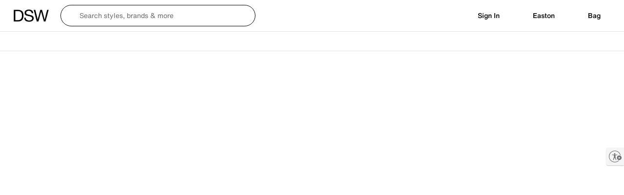

--- FILE ---
content_type: text/html; charset=utf-8
request_url: https://www.google.com/recaptcha/enterprise/anchor?ar=1&k=6LegFykrAAAAAC-0zmsB2lmP6H8OWW3yrmcyrwym&co=aHR0cHM6Ly93d3cuZHN3LmNvbTo0NDM.&hl=en&v=7gg7H51Q-naNfhmCP3_R47ho&size=invisible&anchor-ms=20000&execute-ms=15000&cb=i7rhfji5f8qp
body_size: 48036
content:
<!DOCTYPE HTML><html dir="ltr" lang="en"><head><meta http-equiv="Content-Type" content="text/html; charset=UTF-8">
<meta http-equiv="X-UA-Compatible" content="IE=edge">
<title>reCAPTCHA</title>
<style type="text/css">
/* cyrillic-ext */
@font-face {
  font-family: 'Roboto';
  font-style: normal;
  font-weight: 400;
  font-stretch: 100%;
  src: url(//fonts.gstatic.com/s/roboto/v48/KFO7CnqEu92Fr1ME7kSn66aGLdTylUAMa3GUBHMdazTgWw.woff2) format('woff2');
  unicode-range: U+0460-052F, U+1C80-1C8A, U+20B4, U+2DE0-2DFF, U+A640-A69F, U+FE2E-FE2F;
}
/* cyrillic */
@font-face {
  font-family: 'Roboto';
  font-style: normal;
  font-weight: 400;
  font-stretch: 100%;
  src: url(//fonts.gstatic.com/s/roboto/v48/KFO7CnqEu92Fr1ME7kSn66aGLdTylUAMa3iUBHMdazTgWw.woff2) format('woff2');
  unicode-range: U+0301, U+0400-045F, U+0490-0491, U+04B0-04B1, U+2116;
}
/* greek-ext */
@font-face {
  font-family: 'Roboto';
  font-style: normal;
  font-weight: 400;
  font-stretch: 100%;
  src: url(//fonts.gstatic.com/s/roboto/v48/KFO7CnqEu92Fr1ME7kSn66aGLdTylUAMa3CUBHMdazTgWw.woff2) format('woff2');
  unicode-range: U+1F00-1FFF;
}
/* greek */
@font-face {
  font-family: 'Roboto';
  font-style: normal;
  font-weight: 400;
  font-stretch: 100%;
  src: url(//fonts.gstatic.com/s/roboto/v48/KFO7CnqEu92Fr1ME7kSn66aGLdTylUAMa3-UBHMdazTgWw.woff2) format('woff2');
  unicode-range: U+0370-0377, U+037A-037F, U+0384-038A, U+038C, U+038E-03A1, U+03A3-03FF;
}
/* math */
@font-face {
  font-family: 'Roboto';
  font-style: normal;
  font-weight: 400;
  font-stretch: 100%;
  src: url(//fonts.gstatic.com/s/roboto/v48/KFO7CnqEu92Fr1ME7kSn66aGLdTylUAMawCUBHMdazTgWw.woff2) format('woff2');
  unicode-range: U+0302-0303, U+0305, U+0307-0308, U+0310, U+0312, U+0315, U+031A, U+0326-0327, U+032C, U+032F-0330, U+0332-0333, U+0338, U+033A, U+0346, U+034D, U+0391-03A1, U+03A3-03A9, U+03B1-03C9, U+03D1, U+03D5-03D6, U+03F0-03F1, U+03F4-03F5, U+2016-2017, U+2034-2038, U+203C, U+2040, U+2043, U+2047, U+2050, U+2057, U+205F, U+2070-2071, U+2074-208E, U+2090-209C, U+20D0-20DC, U+20E1, U+20E5-20EF, U+2100-2112, U+2114-2115, U+2117-2121, U+2123-214F, U+2190, U+2192, U+2194-21AE, U+21B0-21E5, U+21F1-21F2, U+21F4-2211, U+2213-2214, U+2216-22FF, U+2308-230B, U+2310, U+2319, U+231C-2321, U+2336-237A, U+237C, U+2395, U+239B-23B7, U+23D0, U+23DC-23E1, U+2474-2475, U+25AF, U+25B3, U+25B7, U+25BD, U+25C1, U+25CA, U+25CC, U+25FB, U+266D-266F, U+27C0-27FF, U+2900-2AFF, U+2B0E-2B11, U+2B30-2B4C, U+2BFE, U+3030, U+FF5B, U+FF5D, U+1D400-1D7FF, U+1EE00-1EEFF;
}
/* symbols */
@font-face {
  font-family: 'Roboto';
  font-style: normal;
  font-weight: 400;
  font-stretch: 100%;
  src: url(//fonts.gstatic.com/s/roboto/v48/KFO7CnqEu92Fr1ME7kSn66aGLdTylUAMaxKUBHMdazTgWw.woff2) format('woff2');
  unicode-range: U+0001-000C, U+000E-001F, U+007F-009F, U+20DD-20E0, U+20E2-20E4, U+2150-218F, U+2190, U+2192, U+2194-2199, U+21AF, U+21E6-21F0, U+21F3, U+2218-2219, U+2299, U+22C4-22C6, U+2300-243F, U+2440-244A, U+2460-24FF, U+25A0-27BF, U+2800-28FF, U+2921-2922, U+2981, U+29BF, U+29EB, U+2B00-2BFF, U+4DC0-4DFF, U+FFF9-FFFB, U+10140-1018E, U+10190-1019C, U+101A0, U+101D0-101FD, U+102E0-102FB, U+10E60-10E7E, U+1D2C0-1D2D3, U+1D2E0-1D37F, U+1F000-1F0FF, U+1F100-1F1AD, U+1F1E6-1F1FF, U+1F30D-1F30F, U+1F315, U+1F31C, U+1F31E, U+1F320-1F32C, U+1F336, U+1F378, U+1F37D, U+1F382, U+1F393-1F39F, U+1F3A7-1F3A8, U+1F3AC-1F3AF, U+1F3C2, U+1F3C4-1F3C6, U+1F3CA-1F3CE, U+1F3D4-1F3E0, U+1F3ED, U+1F3F1-1F3F3, U+1F3F5-1F3F7, U+1F408, U+1F415, U+1F41F, U+1F426, U+1F43F, U+1F441-1F442, U+1F444, U+1F446-1F449, U+1F44C-1F44E, U+1F453, U+1F46A, U+1F47D, U+1F4A3, U+1F4B0, U+1F4B3, U+1F4B9, U+1F4BB, U+1F4BF, U+1F4C8-1F4CB, U+1F4D6, U+1F4DA, U+1F4DF, U+1F4E3-1F4E6, U+1F4EA-1F4ED, U+1F4F7, U+1F4F9-1F4FB, U+1F4FD-1F4FE, U+1F503, U+1F507-1F50B, U+1F50D, U+1F512-1F513, U+1F53E-1F54A, U+1F54F-1F5FA, U+1F610, U+1F650-1F67F, U+1F687, U+1F68D, U+1F691, U+1F694, U+1F698, U+1F6AD, U+1F6B2, U+1F6B9-1F6BA, U+1F6BC, U+1F6C6-1F6CF, U+1F6D3-1F6D7, U+1F6E0-1F6EA, U+1F6F0-1F6F3, U+1F6F7-1F6FC, U+1F700-1F7FF, U+1F800-1F80B, U+1F810-1F847, U+1F850-1F859, U+1F860-1F887, U+1F890-1F8AD, U+1F8B0-1F8BB, U+1F8C0-1F8C1, U+1F900-1F90B, U+1F93B, U+1F946, U+1F984, U+1F996, U+1F9E9, U+1FA00-1FA6F, U+1FA70-1FA7C, U+1FA80-1FA89, U+1FA8F-1FAC6, U+1FACE-1FADC, U+1FADF-1FAE9, U+1FAF0-1FAF8, U+1FB00-1FBFF;
}
/* vietnamese */
@font-face {
  font-family: 'Roboto';
  font-style: normal;
  font-weight: 400;
  font-stretch: 100%;
  src: url(//fonts.gstatic.com/s/roboto/v48/KFO7CnqEu92Fr1ME7kSn66aGLdTylUAMa3OUBHMdazTgWw.woff2) format('woff2');
  unicode-range: U+0102-0103, U+0110-0111, U+0128-0129, U+0168-0169, U+01A0-01A1, U+01AF-01B0, U+0300-0301, U+0303-0304, U+0308-0309, U+0323, U+0329, U+1EA0-1EF9, U+20AB;
}
/* latin-ext */
@font-face {
  font-family: 'Roboto';
  font-style: normal;
  font-weight: 400;
  font-stretch: 100%;
  src: url(//fonts.gstatic.com/s/roboto/v48/KFO7CnqEu92Fr1ME7kSn66aGLdTylUAMa3KUBHMdazTgWw.woff2) format('woff2');
  unicode-range: U+0100-02BA, U+02BD-02C5, U+02C7-02CC, U+02CE-02D7, U+02DD-02FF, U+0304, U+0308, U+0329, U+1D00-1DBF, U+1E00-1E9F, U+1EF2-1EFF, U+2020, U+20A0-20AB, U+20AD-20C0, U+2113, U+2C60-2C7F, U+A720-A7FF;
}
/* latin */
@font-face {
  font-family: 'Roboto';
  font-style: normal;
  font-weight: 400;
  font-stretch: 100%;
  src: url(//fonts.gstatic.com/s/roboto/v48/KFO7CnqEu92Fr1ME7kSn66aGLdTylUAMa3yUBHMdazQ.woff2) format('woff2');
  unicode-range: U+0000-00FF, U+0131, U+0152-0153, U+02BB-02BC, U+02C6, U+02DA, U+02DC, U+0304, U+0308, U+0329, U+2000-206F, U+20AC, U+2122, U+2191, U+2193, U+2212, U+2215, U+FEFF, U+FFFD;
}
/* cyrillic-ext */
@font-face {
  font-family: 'Roboto';
  font-style: normal;
  font-weight: 500;
  font-stretch: 100%;
  src: url(//fonts.gstatic.com/s/roboto/v48/KFO7CnqEu92Fr1ME7kSn66aGLdTylUAMa3GUBHMdazTgWw.woff2) format('woff2');
  unicode-range: U+0460-052F, U+1C80-1C8A, U+20B4, U+2DE0-2DFF, U+A640-A69F, U+FE2E-FE2F;
}
/* cyrillic */
@font-face {
  font-family: 'Roboto';
  font-style: normal;
  font-weight: 500;
  font-stretch: 100%;
  src: url(//fonts.gstatic.com/s/roboto/v48/KFO7CnqEu92Fr1ME7kSn66aGLdTylUAMa3iUBHMdazTgWw.woff2) format('woff2');
  unicode-range: U+0301, U+0400-045F, U+0490-0491, U+04B0-04B1, U+2116;
}
/* greek-ext */
@font-face {
  font-family: 'Roboto';
  font-style: normal;
  font-weight: 500;
  font-stretch: 100%;
  src: url(//fonts.gstatic.com/s/roboto/v48/KFO7CnqEu92Fr1ME7kSn66aGLdTylUAMa3CUBHMdazTgWw.woff2) format('woff2');
  unicode-range: U+1F00-1FFF;
}
/* greek */
@font-face {
  font-family: 'Roboto';
  font-style: normal;
  font-weight: 500;
  font-stretch: 100%;
  src: url(//fonts.gstatic.com/s/roboto/v48/KFO7CnqEu92Fr1ME7kSn66aGLdTylUAMa3-UBHMdazTgWw.woff2) format('woff2');
  unicode-range: U+0370-0377, U+037A-037F, U+0384-038A, U+038C, U+038E-03A1, U+03A3-03FF;
}
/* math */
@font-face {
  font-family: 'Roboto';
  font-style: normal;
  font-weight: 500;
  font-stretch: 100%;
  src: url(//fonts.gstatic.com/s/roboto/v48/KFO7CnqEu92Fr1ME7kSn66aGLdTylUAMawCUBHMdazTgWw.woff2) format('woff2');
  unicode-range: U+0302-0303, U+0305, U+0307-0308, U+0310, U+0312, U+0315, U+031A, U+0326-0327, U+032C, U+032F-0330, U+0332-0333, U+0338, U+033A, U+0346, U+034D, U+0391-03A1, U+03A3-03A9, U+03B1-03C9, U+03D1, U+03D5-03D6, U+03F0-03F1, U+03F4-03F5, U+2016-2017, U+2034-2038, U+203C, U+2040, U+2043, U+2047, U+2050, U+2057, U+205F, U+2070-2071, U+2074-208E, U+2090-209C, U+20D0-20DC, U+20E1, U+20E5-20EF, U+2100-2112, U+2114-2115, U+2117-2121, U+2123-214F, U+2190, U+2192, U+2194-21AE, U+21B0-21E5, U+21F1-21F2, U+21F4-2211, U+2213-2214, U+2216-22FF, U+2308-230B, U+2310, U+2319, U+231C-2321, U+2336-237A, U+237C, U+2395, U+239B-23B7, U+23D0, U+23DC-23E1, U+2474-2475, U+25AF, U+25B3, U+25B7, U+25BD, U+25C1, U+25CA, U+25CC, U+25FB, U+266D-266F, U+27C0-27FF, U+2900-2AFF, U+2B0E-2B11, U+2B30-2B4C, U+2BFE, U+3030, U+FF5B, U+FF5D, U+1D400-1D7FF, U+1EE00-1EEFF;
}
/* symbols */
@font-face {
  font-family: 'Roboto';
  font-style: normal;
  font-weight: 500;
  font-stretch: 100%;
  src: url(//fonts.gstatic.com/s/roboto/v48/KFO7CnqEu92Fr1ME7kSn66aGLdTylUAMaxKUBHMdazTgWw.woff2) format('woff2');
  unicode-range: U+0001-000C, U+000E-001F, U+007F-009F, U+20DD-20E0, U+20E2-20E4, U+2150-218F, U+2190, U+2192, U+2194-2199, U+21AF, U+21E6-21F0, U+21F3, U+2218-2219, U+2299, U+22C4-22C6, U+2300-243F, U+2440-244A, U+2460-24FF, U+25A0-27BF, U+2800-28FF, U+2921-2922, U+2981, U+29BF, U+29EB, U+2B00-2BFF, U+4DC0-4DFF, U+FFF9-FFFB, U+10140-1018E, U+10190-1019C, U+101A0, U+101D0-101FD, U+102E0-102FB, U+10E60-10E7E, U+1D2C0-1D2D3, U+1D2E0-1D37F, U+1F000-1F0FF, U+1F100-1F1AD, U+1F1E6-1F1FF, U+1F30D-1F30F, U+1F315, U+1F31C, U+1F31E, U+1F320-1F32C, U+1F336, U+1F378, U+1F37D, U+1F382, U+1F393-1F39F, U+1F3A7-1F3A8, U+1F3AC-1F3AF, U+1F3C2, U+1F3C4-1F3C6, U+1F3CA-1F3CE, U+1F3D4-1F3E0, U+1F3ED, U+1F3F1-1F3F3, U+1F3F5-1F3F7, U+1F408, U+1F415, U+1F41F, U+1F426, U+1F43F, U+1F441-1F442, U+1F444, U+1F446-1F449, U+1F44C-1F44E, U+1F453, U+1F46A, U+1F47D, U+1F4A3, U+1F4B0, U+1F4B3, U+1F4B9, U+1F4BB, U+1F4BF, U+1F4C8-1F4CB, U+1F4D6, U+1F4DA, U+1F4DF, U+1F4E3-1F4E6, U+1F4EA-1F4ED, U+1F4F7, U+1F4F9-1F4FB, U+1F4FD-1F4FE, U+1F503, U+1F507-1F50B, U+1F50D, U+1F512-1F513, U+1F53E-1F54A, U+1F54F-1F5FA, U+1F610, U+1F650-1F67F, U+1F687, U+1F68D, U+1F691, U+1F694, U+1F698, U+1F6AD, U+1F6B2, U+1F6B9-1F6BA, U+1F6BC, U+1F6C6-1F6CF, U+1F6D3-1F6D7, U+1F6E0-1F6EA, U+1F6F0-1F6F3, U+1F6F7-1F6FC, U+1F700-1F7FF, U+1F800-1F80B, U+1F810-1F847, U+1F850-1F859, U+1F860-1F887, U+1F890-1F8AD, U+1F8B0-1F8BB, U+1F8C0-1F8C1, U+1F900-1F90B, U+1F93B, U+1F946, U+1F984, U+1F996, U+1F9E9, U+1FA00-1FA6F, U+1FA70-1FA7C, U+1FA80-1FA89, U+1FA8F-1FAC6, U+1FACE-1FADC, U+1FADF-1FAE9, U+1FAF0-1FAF8, U+1FB00-1FBFF;
}
/* vietnamese */
@font-face {
  font-family: 'Roboto';
  font-style: normal;
  font-weight: 500;
  font-stretch: 100%;
  src: url(//fonts.gstatic.com/s/roboto/v48/KFO7CnqEu92Fr1ME7kSn66aGLdTylUAMa3OUBHMdazTgWw.woff2) format('woff2');
  unicode-range: U+0102-0103, U+0110-0111, U+0128-0129, U+0168-0169, U+01A0-01A1, U+01AF-01B0, U+0300-0301, U+0303-0304, U+0308-0309, U+0323, U+0329, U+1EA0-1EF9, U+20AB;
}
/* latin-ext */
@font-face {
  font-family: 'Roboto';
  font-style: normal;
  font-weight: 500;
  font-stretch: 100%;
  src: url(//fonts.gstatic.com/s/roboto/v48/KFO7CnqEu92Fr1ME7kSn66aGLdTylUAMa3KUBHMdazTgWw.woff2) format('woff2');
  unicode-range: U+0100-02BA, U+02BD-02C5, U+02C7-02CC, U+02CE-02D7, U+02DD-02FF, U+0304, U+0308, U+0329, U+1D00-1DBF, U+1E00-1E9F, U+1EF2-1EFF, U+2020, U+20A0-20AB, U+20AD-20C0, U+2113, U+2C60-2C7F, U+A720-A7FF;
}
/* latin */
@font-face {
  font-family: 'Roboto';
  font-style: normal;
  font-weight: 500;
  font-stretch: 100%;
  src: url(//fonts.gstatic.com/s/roboto/v48/KFO7CnqEu92Fr1ME7kSn66aGLdTylUAMa3yUBHMdazQ.woff2) format('woff2');
  unicode-range: U+0000-00FF, U+0131, U+0152-0153, U+02BB-02BC, U+02C6, U+02DA, U+02DC, U+0304, U+0308, U+0329, U+2000-206F, U+20AC, U+2122, U+2191, U+2193, U+2212, U+2215, U+FEFF, U+FFFD;
}
/* cyrillic-ext */
@font-face {
  font-family: 'Roboto';
  font-style: normal;
  font-weight: 900;
  font-stretch: 100%;
  src: url(//fonts.gstatic.com/s/roboto/v48/KFO7CnqEu92Fr1ME7kSn66aGLdTylUAMa3GUBHMdazTgWw.woff2) format('woff2');
  unicode-range: U+0460-052F, U+1C80-1C8A, U+20B4, U+2DE0-2DFF, U+A640-A69F, U+FE2E-FE2F;
}
/* cyrillic */
@font-face {
  font-family: 'Roboto';
  font-style: normal;
  font-weight: 900;
  font-stretch: 100%;
  src: url(//fonts.gstatic.com/s/roboto/v48/KFO7CnqEu92Fr1ME7kSn66aGLdTylUAMa3iUBHMdazTgWw.woff2) format('woff2');
  unicode-range: U+0301, U+0400-045F, U+0490-0491, U+04B0-04B1, U+2116;
}
/* greek-ext */
@font-face {
  font-family: 'Roboto';
  font-style: normal;
  font-weight: 900;
  font-stretch: 100%;
  src: url(//fonts.gstatic.com/s/roboto/v48/KFO7CnqEu92Fr1ME7kSn66aGLdTylUAMa3CUBHMdazTgWw.woff2) format('woff2');
  unicode-range: U+1F00-1FFF;
}
/* greek */
@font-face {
  font-family: 'Roboto';
  font-style: normal;
  font-weight: 900;
  font-stretch: 100%;
  src: url(//fonts.gstatic.com/s/roboto/v48/KFO7CnqEu92Fr1ME7kSn66aGLdTylUAMa3-UBHMdazTgWw.woff2) format('woff2');
  unicode-range: U+0370-0377, U+037A-037F, U+0384-038A, U+038C, U+038E-03A1, U+03A3-03FF;
}
/* math */
@font-face {
  font-family: 'Roboto';
  font-style: normal;
  font-weight: 900;
  font-stretch: 100%;
  src: url(//fonts.gstatic.com/s/roboto/v48/KFO7CnqEu92Fr1ME7kSn66aGLdTylUAMawCUBHMdazTgWw.woff2) format('woff2');
  unicode-range: U+0302-0303, U+0305, U+0307-0308, U+0310, U+0312, U+0315, U+031A, U+0326-0327, U+032C, U+032F-0330, U+0332-0333, U+0338, U+033A, U+0346, U+034D, U+0391-03A1, U+03A3-03A9, U+03B1-03C9, U+03D1, U+03D5-03D6, U+03F0-03F1, U+03F4-03F5, U+2016-2017, U+2034-2038, U+203C, U+2040, U+2043, U+2047, U+2050, U+2057, U+205F, U+2070-2071, U+2074-208E, U+2090-209C, U+20D0-20DC, U+20E1, U+20E5-20EF, U+2100-2112, U+2114-2115, U+2117-2121, U+2123-214F, U+2190, U+2192, U+2194-21AE, U+21B0-21E5, U+21F1-21F2, U+21F4-2211, U+2213-2214, U+2216-22FF, U+2308-230B, U+2310, U+2319, U+231C-2321, U+2336-237A, U+237C, U+2395, U+239B-23B7, U+23D0, U+23DC-23E1, U+2474-2475, U+25AF, U+25B3, U+25B7, U+25BD, U+25C1, U+25CA, U+25CC, U+25FB, U+266D-266F, U+27C0-27FF, U+2900-2AFF, U+2B0E-2B11, U+2B30-2B4C, U+2BFE, U+3030, U+FF5B, U+FF5D, U+1D400-1D7FF, U+1EE00-1EEFF;
}
/* symbols */
@font-face {
  font-family: 'Roboto';
  font-style: normal;
  font-weight: 900;
  font-stretch: 100%;
  src: url(//fonts.gstatic.com/s/roboto/v48/KFO7CnqEu92Fr1ME7kSn66aGLdTylUAMaxKUBHMdazTgWw.woff2) format('woff2');
  unicode-range: U+0001-000C, U+000E-001F, U+007F-009F, U+20DD-20E0, U+20E2-20E4, U+2150-218F, U+2190, U+2192, U+2194-2199, U+21AF, U+21E6-21F0, U+21F3, U+2218-2219, U+2299, U+22C4-22C6, U+2300-243F, U+2440-244A, U+2460-24FF, U+25A0-27BF, U+2800-28FF, U+2921-2922, U+2981, U+29BF, U+29EB, U+2B00-2BFF, U+4DC0-4DFF, U+FFF9-FFFB, U+10140-1018E, U+10190-1019C, U+101A0, U+101D0-101FD, U+102E0-102FB, U+10E60-10E7E, U+1D2C0-1D2D3, U+1D2E0-1D37F, U+1F000-1F0FF, U+1F100-1F1AD, U+1F1E6-1F1FF, U+1F30D-1F30F, U+1F315, U+1F31C, U+1F31E, U+1F320-1F32C, U+1F336, U+1F378, U+1F37D, U+1F382, U+1F393-1F39F, U+1F3A7-1F3A8, U+1F3AC-1F3AF, U+1F3C2, U+1F3C4-1F3C6, U+1F3CA-1F3CE, U+1F3D4-1F3E0, U+1F3ED, U+1F3F1-1F3F3, U+1F3F5-1F3F7, U+1F408, U+1F415, U+1F41F, U+1F426, U+1F43F, U+1F441-1F442, U+1F444, U+1F446-1F449, U+1F44C-1F44E, U+1F453, U+1F46A, U+1F47D, U+1F4A3, U+1F4B0, U+1F4B3, U+1F4B9, U+1F4BB, U+1F4BF, U+1F4C8-1F4CB, U+1F4D6, U+1F4DA, U+1F4DF, U+1F4E3-1F4E6, U+1F4EA-1F4ED, U+1F4F7, U+1F4F9-1F4FB, U+1F4FD-1F4FE, U+1F503, U+1F507-1F50B, U+1F50D, U+1F512-1F513, U+1F53E-1F54A, U+1F54F-1F5FA, U+1F610, U+1F650-1F67F, U+1F687, U+1F68D, U+1F691, U+1F694, U+1F698, U+1F6AD, U+1F6B2, U+1F6B9-1F6BA, U+1F6BC, U+1F6C6-1F6CF, U+1F6D3-1F6D7, U+1F6E0-1F6EA, U+1F6F0-1F6F3, U+1F6F7-1F6FC, U+1F700-1F7FF, U+1F800-1F80B, U+1F810-1F847, U+1F850-1F859, U+1F860-1F887, U+1F890-1F8AD, U+1F8B0-1F8BB, U+1F8C0-1F8C1, U+1F900-1F90B, U+1F93B, U+1F946, U+1F984, U+1F996, U+1F9E9, U+1FA00-1FA6F, U+1FA70-1FA7C, U+1FA80-1FA89, U+1FA8F-1FAC6, U+1FACE-1FADC, U+1FADF-1FAE9, U+1FAF0-1FAF8, U+1FB00-1FBFF;
}
/* vietnamese */
@font-face {
  font-family: 'Roboto';
  font-style: normal;
  font-weight: 900;
  font-stretch: 100%;
  src: url(//fonts.gstatic.com/s/roboto/v48/KFO7CnqEu92Fr1ME7kSn66aGLdTylUAMa3OUBHMdazTgWw.woff2) format('woff2');
  unicode-range: U+0102-0103, U+0110-0111, U+0128-0129, U+0168-0169, U+01A0-01A1, U+01AF-01B0, U+0300-0301, U+0303-0304, U+0308-0309, U+0323, U+0329, U+1EA0-1EF9, U+20AB;
}
/* latin-ext */
@font-face {
  font-family: 'Roboto';
  font-style: normal;
  font-weight: 900;
  font-stretch: 100%;
  src: url(//fonts.gstatic.com/s/roboto/v48/KFO7CnqEu92Fr1ME7kSn66aGLdTylUAMa3KUBHMdazTgWw.woff2) format('woff2');
  unicode-range: U+0100-02BA, U+02BD-02C5, U+02C7-02CC, U+02CE-02D7, U+02DD-02FF, U+0304, U+0308, U+0329, U+1D00-1DBF, U+1E00-1E9F, U+1EF2-1EFF, U+2020, U+20A0-20AB, U+20AD-20C0, U+2113, U+2C60-2C7F, U+A720-A7FF;
}
/* latin */
@font-face {
  font-family: 'Roboto';
  font-style: normal;
  font-weight: 900;
  font-stretch: 100%;
  src: url(//fonts.gstatic.com/s/roboto/v48/KFO7CnqEu92Fr1ME7kSn66aGLdTylUAMa3yUBHMdazQ.woff2) format('woff2');
  unicode-range: U+0000-00FF, U+0131, U+0152-0153, U+02BB-02BC, U+02C6, U+02DA, U+02DC, U+0304, U+0308, U+0329, U+2000-206F, U+20AC, U+2122, U+2191, U+2193, U+2212, U+2215, U+FEFF, U+FFFD;
}

</style>
<link rel="stylesheet" type="text/css" href="https://www.gstatic.com/recaptcha/releases/7gg7H51Q-naNfhmCP3_R47ho/styles__ltr.css">
<script nonce="rtXnrhMZNGrFUz6fE1Spog" type="text/javascript">window['__recaptcha_api'] = 'https://www.google.com/recaptcha/enterprise/';</script>
<script type="text/javascript" src="https://www.gstatic.com/recaptcha/releases/7gg7H51Q-naNfhmCP3_R47ho/recaptcha__en.js" nonce="rtXnrhMZNGrFUz6fE1Spog">
      
    </script></head>
<body><div id="rc-anchor-alert" class="rc-anchor-alert"></div>
<input type="hidden" id="recaptcha-token" value="[base64]">
<script type="text/javascript" nonce="rtXnrhMZNGrFUz6fE1Spog">
      recaptcha.anchor.Main.init("[\x22ainput\x22,[\x22bgdata\x22,\x22\x22,\[base64]/[base64]/bmV3IFpbdF0obVswXSk6Sz09Mj9uZXcgWlt0XShtWzBdLG1bMV0pOks9PTM/bmV3IFpbdF0obVswXSxtWzFdLG1bMl0pOks9PTQ/[base64]/[base64]/[base64]/[base64]/[base64]/[base64]/[base64]/[base64]/[base64]/[base64]/[base64]/[base64]/[base64]/[base64]\\u003d\\u003d\x22,\[base64]\\u003d\x22,\[base64]/J0bCh3/[base64]/[base64]/CkXVbciTDiFbDmsK4OsKENBtdNDk0bMK8woZ/wqXCqUAlw5dbwrpnLERcw4AwFTvCtnzDlTlJwqlbw4PCpsK7dcKfDRoUwobCo8OUEyR6wrgCw71kZzTDvcObw4UaZsODwpnDgDJ0KcOLwrjDu1VdwptsFcOPYU/CknzCuMOmw4ZTw4HCrMK6wqvCh8KGbH7DtsKqwqgZDcOXw5PDl3YDwoMYEDQ8wpxuw7fDnMO7UwUmw4ZJw5zDncKUF8KQw4xyw6kiHcKbwqwawoXDgiJmOBZYwp0nw5fDmsKTwrPCvUlcwrV5w7rDnFXDrsOiwpwAQsOCOSbChlczbH/DmsO8PsKhw6xbQmbCsRAKWMO9w7DCvMKLw47CgMKHwq3CksOZNhzCg8K3bcKywpjCswZPKMOkw5rCk8KtwprDpW7CocOQPxd4Z8OAOMKKdhhHVsOaCDnCkMKrKAI1w7QBW2BQwq3CgcOkw6TDqsOubz9bwoxVw6pnw4rCgRY8wqg2wo/CksOjbMKRw77CoXTCu8O2GjMGRsK5w6fCnSUWQhnDtlTDnwB8wrHDtMKRWCLDvkkSUsOfwq7DnmTDscO5w4Bgwo9LDHRwG0J7w7zCusKjwo5sJWTDjzHDsMOqwrfCigjDlsOZCxjDo8KPIcKrQcK/wojCtgnCtcOGw5zCsl7Ds8Onw7HDgMOvw4Icw54BXMOfcnbCn8KFwpbCpXPCvsO5w7XDtw0XCMOuw4TDpT/Cny/[base64]/Do8Krw7vDrB1DNMKcVhYVGR3DpDXDpmXCt8KqcMOZahUcLMKdw5hddcK6KsKvwp4NGMKZwrbDs8Knw6ICfHQ+VnE7wrPDriQFO8KkUlPDhcOob1DDlQ3DnsOvw6YDwqjDlMODwokIdcOAw4kHwpXCnUbDucOAwqw/NsOBaTrDhcKWUj1kw7pNR07ClcKmwq3DtMKPwqAKfsO7HyV0wrotwrhSwoXDv2paLcOmw6/DusOiwrjCnMKWwoHCtjctwqbCqsOTwrAlAMK/wpEiw6HCqCDDgMOiwofCqmE6w4BwwqfCm0rCm8O/wr9OdMKmwp7Dt8OtaSHChh5BwrLCvW9BVcOtwpQHZmTDi8OCa17CvsKlTsOTHMKVLMKwFCnChMOHwrLCgMKWw5/CpTFLwrY6wo5JwrU5EsKowrE4eUXCsMOeOT7Cgh4JHy4GESLDnMKAw6zCqMOawp7CimzDtz5PHR3Cq0h7N8KVw6jDr8OvwrvDkcOJLcOxagPDmcKQw7AJw6R2JsOHeMO/XsKNwrdNKB9qQMKkY8OCwoDCtkl0CljDtsOnOjJTdcKEV8OgJhB5NsKgwqR5w5RkO2HCs0Eywp/DujJ9XD5rw7jDvMKdwr8yKEHDosOXwokxfBp/[base64]/[base64]/CjX05OUhJwq16M8Otw6PDncKDwqLCpcKRw7nDsMK/aMKjw4YMccKrDFNFeUfCrcKWw4J9w54uwpcDWcOpwrTDqQdgwpoEPygKwrZjw6RsX8K6M8Kdw5/Cj8Kew7tPw5DDncO0wo7CrcKEfx3DuF7DnTIQY2gmBEPDpsO2f8KDWcK9DcOsFMO8Z8O8dcKtw5HDhBgeSMKFZDkGw7nCuyjCgMOrwr3CniXDvxkJw4g5woDClB0YwqbClsKSwpvDhjjDl1TDpxzCmRIRw5fCnBciKcKqBAPDrMObX8K3w4vDm2kdW8O/ZVvCrULDoAh8w7Izw6nCkSfChUnCtWnDnUckT8K3I8K7DMOKY1DDt8OwwrlNw5DDqMOnwrLCkcKtwrfCgsObw6vDtsKqw6dOXxR+EC7DusKoD2lUw5o/[base64]/[base64]/DpDRWB8OXC8Oywrhmw5lUw7ARwodsNcOnJknChxtLw5MCBiB9G2TDkMKfwpYbNcOAw6XCu8ORw4pZQThaMsO6w7NGw58EAS8semrCgcKrMXLDjMOEw5QWCDPCksKIwovCuzzDmSLCkcObW2jDqBsmH2DDl8ORwpzCoMKEfMOcMUVBwrU6wr3CncOPw6/DswMEYDtGXhVvw6VKw5E6w55OB8KowqJ9w6UgwrzCsMKAFMKmM2xDGDXCjcOWw68FU8KowqoLHcK8wrFiFMKEMcOfdsOsG8KewqbDpwLDp8KTVklBZ8Kdw45jw7zClF4kHMK7wpwoZAbCnS96YwIaGgPDucKhwr/[base64]/CiMKxw7zCt38JwqxGNQXClgbDisKXZcO1wp3DnG3CmMOqwo9ywqMNwohXI3vCjHgnIMO0wrEiQBLDsMKewoghw5Z9FMO0RMK4PA0Sw7ZPw7gTw68Iw5QBw6o+wq7DuMKLEsOvRcKCwo9iXcK9csKTwo9Vw7/CtsO7w57DkEDDs8KabREvc8K1wovDk8OQCMOQwqjDiiR3w7kOw4gVwp3CoHLCnsO7a8OtcsKGX8O7I8O+E8OFw5nCrVLDgMKMw57CmEvCr2/Ch2HCh1vDl8OLw5RqUMO7acKGfsKmw4pCw41owrcnwpdhw7sqwqQ0W19KFMOHwqUJw6XDsAQePnMww6/CnB87w7swwoNOwqjClMORw7LCli9nw6o0JMKuJcOBTsKwQsKTSEDDkxNlbjh+wo/CiMONWcO0AgfCkMKqbcK8w4pdwpzCoVnDncO8w4/[base64]/RcOpCS8IOcKPw5/CumTCg1nCocKHacOow4pOw5HChgRnw6MkwojDh8O7SR8Vw4VRYMKOFcOMFzQfw6TDgsOLPCotwqjDvFYSw5gfDcO6wopnwooQw6UVLcKBw7gNw5EUfBF/S8OSwokpwofCk25Tb2nDliF5wqnDu8OLw7s2wpnCimBSU8OKbsK1Vk8Kwr03w47DtcOYeMOYwpY/woYfVMK8w5xZHRRoDcK5L8KWw7bDksOnM8KEZ2DDjlFCGCQuc2l5w6nCoMO7E8KsPMO0w5zDmRvCjnfDjhtlwqVnw5HDpWUbEhJgW8OMVBtoworCjVzCqcK2w6RXw47CpMKZw4/CqMKZw7Q4w5jCi1FUw7fCvsKZw6DDusOaw6XDrDQrwpp3w4fCjsOWw4zDslnCjsKDw75ESXlBNVnDry1ORBfDkDvDkxNYX8Kxw7DDj0rCqgJfPsKmwoVoVMKyBSLCnMKowrh/BcO8JUrCgcOVwrrDpMO8wq/CkADCrFAcVi0Bw6HDqcOKOcKMcWQEMcO+w5RhwoHCuMOrwojCt8KuwqXDuMOKF3PCkQUjwpVTwofDkcKWXTPCmQ90w7Inw4rDmcOsw4TCo35kwo/[base64]/DtsKTwr0Zw7/DoFd1w7kaBTE9dcO/woU0b8OWG11Fw7vDm8KjwpJNwpkbw6hyJsOww5zDhMOBL8OQdDx8wqLCvcKvw6fDvlzDnTHDmsKbb8ONN2wcw7rChsKXw5cTFHEpwqPDp13CicOHVcKkwq9/RxPDtB3Ct38TwqVCBDFyw6VVw7jCp8KaGXHCilvCrcOZRRjCnnzDgsOgwq5awrnDssOvdDzDqlNpbijDq8OBwp/DgcOUwrt/aMO/IcK9woR+DBAZYMOVwr4Hw4VNOXk8QBI8fsOyw5scJyo6dHHDosOIO8Osw5vDqlLCvcKMZGTDrgvCllNIUsOKw68Qw5bCosKYwoQrw6NSw6tsMGYgJWoOMgnCkcK2c8KyeSwiUsODwqI6Y8OKwoZmccKdACNowrZiDcObwqvCmMO0ZDdTwpFDw4/CuAjCkcKCw6lMGDjCnMKTw63Cjy1GKcK9wojDignDqcK8w490w45rZ13CvsKHwo/[base64]/CpMOLw4PDuEU0acOvbMK9BlFRwqHCpcKxdsKuZsKWPnJYw5PDqSgTH1VswojDg0/DlsK2w4XCg3jDosONJGTDusKiDcK2wpnCuE1DZMKvMcOTXsKUFcKhw57Cv0jCnsKgb3oCwpQpB8OCOyIFVMOsccKmw6HDt8KQwpbClsK/IsK2ZjkDw4jCj8K5w7ZFwrzDk2TCjMOCwpfCtwrCtVDDlA8Iw7/CoBZHw5HCsk/DgGxdw7TDonHDn8KLZX3CvcKkwqJJesOqPDtqQcK8w6o5wo7DnsKRw53DkkwJa8Knw7PDu8KJw79ewpQuB8KuN0TCvEnDsMKEw4nCn8OjwqNzwoHDjS3ClQzCjsO6w75mdW5Fc1TCiHTDmz7CocK/w5zDiMOBBsO4X8Otwow6LMKUwolew4RXwpoEwpZnJ8K5w67DkyLCh8K9KzQBesODw5XDoiVqwo1NUMKNAMOheDLCnkpDE1DCqBptw5cWVcKGFMOJw4TCrm/ChRTDkcKJVsOzwqbClXHCiGHDthHCkTRAB8KHwq/[base64]/CvE3CkwzDl8K4w7E8OcOfRmEcLVJgZHwNwoHCrHEcw4fDnF/Dg8OXwqknw5LCkFAfIAbDo0plFkvDozEKw487OxjCk8Oowp/Cnxptw6xiw57DmcKxwoDCqCLCncOJwrwhw6bCqMO5esK9NAlKw6JvBMKbVcK/QQZuc8K4w5XCiUzDhkh+w6xXIcKnw67DmMKNw655G8OLw5/CkgHCsm5LdVI1w5l4Ak/[base64]/DrjFkw6cKw5cswrN9w7Fkw7A4wqIVwpzCsQLDiBLDhwfCjnZzwrlce8KbwrJtNjhPAwBYw4N/woJOwq3DgHBmMcKYcsKlAMO7wqbDgWlJIMOywqLCvsKFw4TCj8Krw7bDt2JuwoYADy7CtcKFw7ZbKcKTWUxFwoN6W8O8wqrDlVYpwq/DvmHDgsOLwqocDhXCm8OiwqMAGRXCj8ONWcOTSsOTwoA6wq0HNwjDqcOlO8KxJ8OpLnnDiFMuw7rCmMObCVnCmmXCkTAbw7XCnzcEJcO5H8OkwrjCl0EzwpLDiGPDjmbCpT7DvFTCpD3Cm8KdwopUA8KUeFvDqTXCvsOpcsOSVnTDukXCo3PDgCbCjsKlBSJ3w7J1wq/DrcKtw6LDrz7CocOVw7bCpcOGVRHCvxTDjcOlCsKQUcOiBcKxfsK2wrHDvMKAw5ttRGvCiSHCr8O/RMKpwqbCnsOIRkI/BsK/w75Kd14dw5lvX03Cp8OkMcKywroUe8Kqw7Elw4vDosKtw6DDkcOjwofCtcKVFVHCpCAEwpHDjQPChHTCgsK7J8Odw59oE8KVw493UsO4w4Rsd0Ilw75ywofCh8KKw5DDs8O8YBwwUMOswqnCnGXCiMOeZcK5wqjDiMKjw7/Cth7DlMOLwrhkOcO8KF8DP8OLMHXDklw0ccKhL8K/wpJ4JsO2wqXCqRclIEpew6UdwpbDjsKKwrTCrMK6aTNjZMK1w5QowqnCs19EXMKNwqvCusO4ORNYCsOaw6tzwq/CssKvCG7CtEjCgMKRw6NWw7DDh8KLcMOGIx3DksOnEAnCtcOiwq3Ct8KnwrBHw4fCvsKfRMKhbMKsdHTDr8O7WMKRwpo7Vh9Ow5TDvsOFHklmL8O9w65Pw4fCrcOId8Olw6NqwocYelcWw4BXw6A/GTp7wo8nwojCr8ObwqfDlMOfV17Cv1zCvMOuw5cZw4xew5stwp0Aw7hmw6jDqsOXa8ORSMOmaz08wpDDs8OAw4jCuMK4wq5Zw7rCncO5aA0oLcK7BsOkAkUtw53DhMOrCMOtZHY4w6XCuU/CnGhdB8KlVC4QwrPCgsKaw5PDhkRzwoQ+wqXDvFrCnAPCt8OAwq7CsgZeYsKdwqbCmSzDhwATw4dVwrnDt8OAEyBLw6Yvwq/CtsOow6VNPUTCl8ObRsOJCsKQAUYHTwUAH8Kcw787UlDCg8KEe8OYO8K+wpvDmcORwrJpbMKiD8KhYGkXXcO6fsK4IMO/w64fAMKmwpnDjsOFI3PDl2/[base64]/Dvl3CgHR8wrw8CVkxNW0vwqNHwqzCkXIJBMK9w78naMK8w67DlcOuwrbCrl9Wwq5zwrAGw4s3FzLDpy9NOcKWwqnCmxTCnyY+BmPCh8KhDcOLw4vDmCnCj3dUwp1NwqDCiT/DiwPCmMOBG8OwwpIqDUTCj8OOMsKEbcOWQMOdUMORT8K9w6bCskJ3w45VW3E6wpJzwp4bOHk9BMKqcsK0wo/[base64]/[base64]/[base64]/w70ww4dUw5PCuMKqO1QYLWdYHcK5WMOeLcOvSMOyYR5vFidpwoYeYMKfYsKIZsO4wr7DscORw5IJwo3ChRAbw6Y4w4TCk8KeRcK/E1xiwrfCuhggcHZCbiAVw6lkcMOCw6HDmzfDmmzCpmMQLcOJC8KHw77DjsKdCA3Dg8K6BXvDp8OVQcKUFSg8ZMOgwqzDksOuwpjDu0LCrMOcSMKKwrnDu8OzUMOfRsKWwrENC0s7wpPCnHnCqsKYWmLDtwnClzs+wpnDsTNJPsKcwq/CrGXCgBtlw4ZNwpTCiU7Coi3DilrDtcOOC8O9w5dMcMO9P13DucOcw4PDtF0gB8OjwqLDjUnClk5gOMK4bGjCnMONcwfDsSnDhcK+CcOmwqQnQBXCjiPCqB5Yw4/DunfDvcOMwohfMh5xTgJlJC5UL8Oow78peDnDq8OJwojDrcOVwrbCi33DjMOfwrLDp8OgwqJRe03DlzQkw4/DrsKLLMOqw5zCsSbDmW1BwoEAwplsZsOOwofCgcOObx5HHxHDsh5pwrHDvcKGw7lMZ2TCl1Ejw4NQH8OhwpjCuFYQw71oesOMwo8lwpErVQBEwokXDwY9FC/[base64]/[base64]/DhMKNbz3Dj8K4wrDDhhglw5hhw5jDlDfDglbDocOIw63Du1AJdzFiwplEfRrCuzPCjTdWJ1dzPMKfWsKewqTCoksDNyLCu8Krw4nDvCbDnMK3w7nClhZqwphFXMOmLRx2QsKZb8K4w4/CownCpHgRKHfCu8KcA3t1fHdbw7/DrcOhEMOAw44lw50hLm9fUMOfRsKKw7TCrsOaEcOUwoxJwp3CvTbCuMOHw7zDjAMew4M7wr/DocK6FDEGQsOpfcKQT8OCw4xzw703dCzDjnp9S8KzwokZwqbDhRPDtxLDmxLCk8OvwqnCrcKjfCsTLMOLwqrCssO3w4jCmMOqN2nCg1bDg8OBe8KDw4NkwpLCu8OFwqhyw4V/QCkuw5nCk8O4DcOlw59kw5HDi2XCpyTCosO6w4HDvsOEKsKEwqVpwq7CscOmwqZWwrPDnh7Dik/DpEEWworCpDfCgWNQC8KlQMOcwoNKw4vDhMKzRsOnTHdLWMOZw5LDjsK4w5jDjMKlw7PCqMKxGcKoGmLDk0bDgcKuwpDCtcOQwonCjMKJK8OFwocHVGZJAWjDrsOfFcOXwrJUw5YLw6HDgcKqwq1JwoHDqcKDC8Ofw55vw7keLMOYVzjCiy3CnmNrw67CpsKfOH/CkxU9dG7Ch8K+NcOXwotww73DusOVCiJJP8OpP1NKasOvW2DDkjJww7nCgUJAwqfDiTrCnz8RwrouwqHDp8Onwq7CqxYhccKTAcK0bT9xQTzDjD7CtMKow5/DmAJow47Dr8KuAMK5G8Ojd8Kkw6rCpk7Dl8Ogw4FDw41Dw47CqynCjgYvMsOMw5PDosKTw48POcOhw6LDq8K3MUrDoTPDjQ7Dp2cRWkHDpcO/wq9af2jDr0soPEZ5w5VNwqvCqBZGTMOjw6VJTMKEfDQPw5k/ZsK5w5scwr14G2BMbsOVwrdnVF/DrcKEJsK/w4saVMOMwqsNIWrDtFHCvzfDqhbDvy1DwqgBacOIwr8Qw5owL2fCisOOFMKCw47CjFLDij8hw6rDuirDoFbCncO6w6zCqTcRYFPDtMOMwrpmw4tBCcOYGxrCu8OHwoTDgAIGX3DChsOEw7hiTwHCgcOFw7p4w6rDhcKNdCFIVsOgw4h/wqvDvcO0DcKiw4DClsK7w6RHWlhIwpLCjgvCm8K+woLDvMK8OsO6wqrCqRdWw7nCo1AywrLCv1QfwoEtwoLDvH8awrw1w7jDlcOjYD7Drx3CtR/CqyUww63DjFXDjgnDqkrCl8Kvw6PCm3QtcMOLwpfDjCliwojDikbClAXCrsOrV8KFWyzCvMOrw6zCs0LDpUFwwrxHwpDCsMKQNsKlAcO1U8O/w6tWw493w54JwrQpwp/DiBHDjcKPwpLDhMKbw5rDt8OQw5ttDgvDriRTw5YsasO9wphNCsO9WAQLw6Q3wpsvwofDkHrDhBPDm1/DunIZUxpWOsK3cxbCocOOwoxHBMO2KsONw5zCoUTCmsOXVsOww4UUwpg5PjQBw4h4wpYAP8ORRsO7T1ZLwojDpsKSwqjCscOME8OUw7DDi8O6asKcLm3DvAfDkhfCn2rDkMKnwoTDlMOWw4XCuTtZMQx1fcKgw4LCjw9YwqlqYi/DlBDDusOawoPCnwXDmXjCisKVwrvDssKFw5/Dlg85DMOgRMKLQDDDig7DilrDpMO+RRzCkwlowphzw5XDv8KoIA0Dwq8Qw5PCiT3DtVTDvwnDqcOkRjDDt0s3JmsBw7Igw7LCgMOrLwxZwp0gcWcMXH8pHCXDgMKswp7DjXDDlBZMDU1UwrPDolTDqw7CoMKjGH/DkMKqYxfCisKEK3crFjB4KF9OGULDmR1PwoFswo8TNMOPAsKUwpLDqkt/N8OZGTjCk8Kmw5DCkMKxw5zCgsO/w4/Dv13DtcO4EsOAwopWw47DnGvCknjCuElfw54WbcOVFynDp8K/w54WbcKfBh/CuFQawqTDmMOAVsOywrJEOMK5wqF7WcKdw7cWDcOeNcK5bTspwqLDvSTDosOCC8OwwrPCjMOZw5tww63CljXCmMK1w47DhXrDpMKjw7BawpnDmE1Cw5hVEyXDkMKYwqXCgy4SfMOXdsKoNh4gIFnDv8KEw6PCgsK0wpdUwo/DgsO1TiMUwqHCimXCjsKuwrM+N8KGwqjDtcKjDS/Ds8OAZSPCnScFwqLDo3IEw5ITwrYSw75/w4zDu8OXRMKRw6FDMwkweMKtw5pMwoFNWSNZRAfDk1LCt093w7PDmiBLP2F7w7wbw4rDv8OKG8KewpfClcK/AsK/HcK5wp8ew5LCnENGwqJSwrB1OsO9w4/[base64]/[base64]/[base64]/[base64]/[base64]/VcOgwpAww5PDqg/DskTCiMKUw6wBworDkijDjgpVQcKsw5M0woPCqcKXw5/Cg2bDlsORw6F8GDPCtsOvw4HCq03DvcO7wqvDvD/[base64]/wp/DlnPDpFpiwrkgwovCvmDCu8KVw4Z0XyVNPcKew53Dikg2w4bDrsK3FXPDrsOYQsK7wpMmw5bDqko2ZQ0EHV7CiURyIcOpwq0CwrV9woZEw7fCgsOVw64sdmoUGcO9w45kWcK/VcKcJBnDvkMmw5PCq3vDmsKtaW/[base64]/CocKAwoRJTsO/PFV2NnU9wqXDp8OiacKww4zCnD5UUDPCmmkcw45xw4jCjSViVBUpwqPCiT4AV0M+A8OTNsO7w78Xw6XDtCLDlkhlw7DDozUFw4HCijdHEcOHwpUBw73DqcOpwp/CjsK2bMKpw7nClXJcw4R0w5NKOMKtDMKAwpAXRsOnwpQZwrdCXsOUw4t7PDXDosKNw4w8w6MUesKUGcOIwqrCpMOQZTlddnzCrizCnDjDisK6WcOnwrDCiMOeFAokHAvCogMJFTBlM8KBwoo5wrQ4aVwfIMO/wrw2RsKjwrR3RcO9w4Umw7bClnvCvhsMJcKJwqTChsKTw6LDjMOjw6bDpsK6w5/[base64]/[base64]/NcKCJ8KHw7sKw4BHCsKSC27DrjdVUcOWw5FSwrlHWHFEwpEKK3nDtTDDhcKyw6RKNMKFd1jDjcOAw6bCkSHCqcOaw7bCusKsbsOfPlPCgcO8w7PCoAFcbFzDvG7Cm2fDkcKhUVtTAsKnAsO6a1I2Rmwzw5IbOjzCgVMsAVtCfMOycx/DisOww5vCkXc7DsO7FD3CnQPCg8K3BXICwpZRHyLChmIfwqjDi0nDu8OTUy3CtcKew7cwIcKsDsOCSjHCiDFTw5nDnV3CnsOnw6jDkcKnOl9+wp1Sw4MyK8KfBcO/worCoTlcw5PDrS1lw7bDgQDCiAAjwrYpPMOMR8KewqM/ajXDkDY/DMKXDS7CqMKNw5ETwoBEwq8Qw4DDkcOKw77CpVXChlMaH8KDVWRTOG7Col0IwoXCiQPDsMOVJTt6w4sZFRxYw5/CgcK1KGzCrhI0CcOuL8KSC8Kub8O0wqd4wqLCjQocIU/DtH7Drj3CuF5RS8KMw45EA8OzE10swrfDiMK8JXlFa8OVBMKrwpfCjgPClB8jFlVlwoHCtRXDuUrDoX91QTVpw7HCun7DrsODw7Ukw7Z/eVdRw7MaPUNuFsOhw6ggw68fw7UGwrfDosKOwovDmRDCpX7DpMKQdxxoXELDhcO3wq3CtBPDpHZYUhDDvcONHsO8w4xqbcK6w5XDi8OnHcK1dcKEwpUWw4wfw4lOworDpEDCrH88dcKiw6BSw7MRKnRFwq8jwq/DusKrw5zDh2dGZMKdw4vCnWFKwrLDn8OUUsONYiLCpwnDuHzCqsKXch3DpsK2WMOVw4ZZfSEtLiHDjsOZShzDv2kfGhNwKwPCr0LDscKBDMO+LMKRVGnDpQfCjyLDiUpAwqIrZ8OjbsOuwp/CrmEVT3XCgcKuFytcw7Bvwqo+w70PQTcdwpMbMRHCmgvCsAd/wpjCu8KpwrJmw7rDsMOYZnAuQcKiK8O1wqFpXsOpw5lZEF1nw4fCrRcXd8OzWsK/NcOpwoATfcK3w6DCnisQECsPRMOiAcKWw6IXAkjDqkk7KMOlwrvDpVzDjApswovDjh/Cq8KZw6rDjDwYdkN4J8OwwqAVCMKqwqzDssKkwpjDm0Msw44vKFxwR8Oww5XCtnoFfsK+wpvCp1B/BTrCkSsfYcO5FsKxVjzDhsO8R8K5wpIEwrjDuyvDlyYCIxlhF2bCr8OaJVPDjcKUKcK9DGNvG8KTw7ZvasKYw4t9w7/CkjfCl8KZdUXCth/[base64]/J0PCqWFHW8OHw7fCgmnDgcOHR8OvY8KXw79Uw4jDsybCg3x2TsKQQcOlFWt7G8KvZ8O+w4E8LMO9BXrDkMKtwpDDssKMZDrDuEsGEsKZM2XCjcOLw7Mbw6Y9JD0adMOkJMKqw4TCusOBw7HCmMOww7rCpUHDhsKzw5NdGBrCskHCrMK4fMOqw73DiX9Aw7TDrykowr/DpUvDtQ0Ld8OYwqECw4JWw5vCiMOVw5XCinFjZzPDosO6V1xCfMKOw586FHfDjsOBwqPDsyJFw7I0PUQdwqwkw5fCj8K1wpwHwqHCgMOvwoxPwo8Bw6JbNWTDqxF7Gx5Yw4oMWnV7CcKFwqPDpiRnclMXw7fDg8K5BSoAOFYpwprDnsK/w6jChcKKwq4UwqHCksOfwrcLYcOZw5TCucKDwo7CiQ1kw6jCpMKed8OcPMKdwobDi8O0XcOSXyssRw3Csjoow6cEwoHCh33DkCzDs8O6w7rDrCHDgcOpXUHDlh1ZwrIDBsOPOHTDoF/CpldjGsKiJGXCtysww6zCkwo+woDDvBfDhW4xwptfeEc+w4QSw7snSinCs0xnYMKAw4hQwo/CuMKdIMOgPsKXwp/Dv8KbWkR2wrvDqMKiw6gww5LCl0bDnMOFw5dfw49Aw4HDs8KIw6g4TELCviohw74Dw7jDj8KHwrsyBipvwpoywq/[base64]/DsCvDkMK6IcO/CMKrwppeJ8OEVcOJw7EJwprDoDAhwrUzFcO9wqTDv8OPGMOERcOuORvDv8KJGMOxw7NJwoh3Zk5EV8K/wo7CpUbDhWzDjWrDmcO5wrJCwqNxwoHDtEF1FEZsw7lKeTHCrQQ8fwbChA/Cv1NKGzAHG1zCq8Obe8OySMOvwp7CgiLCnsKxJsOow5sVU8ObSHzCvMKAHzhDaMOIUWvDiMOJAB7CjcKfwqzDuMOXP8KJCsKpQgFOKj7DtMKrGB/DncKvw4/[base64]/ClzbDhsK7wq7CrcOvNMOdw5EBNcOrYMKdAMK5PMK+wpxLwrklw6HCl8KRwo47SMKow7bDpmIwasKFw6Y5woIow5k6w49gUsOSE8O1G8KtPBI8cRh8Yn/DuwTDnsKkFsOPw7BZZRdmOsOBwqrCoxHDo14SNMKAw4XDhcOuw73Ds8KZIcOHw5PDtQfCocOmwqjCvGsOI8KawqdtwppjwpJPwqQbwrt1woYvW3h4XsKsfMKAw6NieMK4woHDmMKZw63CvsKXI8K1dTjDusOBRhd/csOjRiPCtMKCQ8ObGB1TJsOMG1kawr/DgxsGS8Oyw4Quw5TCpMKjwp7DocKYw7XCqDHCvXvCpsOqFXczVh54wp/[base64]/CgcK3DzPCvcOAGMOKCWvDmDvDgAtcw7tzwpBBwrvCrUrDqsOiYErCvMOIJG3DqnTDoFsgwo3CnycVw5wNw7PClB4KwpAwN8KwX8K6w5nDmQEiwqDDn8OFUsKlwq97w5xlwrLCvCElBX/CgSjCrsKdw67Co0zDik9rcF1+T8K1wrNAw57DrcKvworDr3TCkwkMwp4aeMKnw6XCmMKCw6jClTEcwrdIMcKowonCl8K5d2MmwpkiMsOkScK6w6kVRDbDlgQ5w6zCj8K+UV4jUEfCtsK+CsOpwonDucKlH8Kxw4EmG8K1fhDDl1/DtsKzZMK0w4LDhsKowrJvXgEgw7p4XxvDoMOVw49cDSjDmhfCnsK+wq87BS5ew4jCqBkrwoA7eBbDgsOUw5zCr2NSw6tOwqfCuA/DnyhMw5zDoRzDqcKWwqEaZcKWwoHDn3jDik/DsMKuwpgIelxZw7EDwqcdWcOOK8O3wrDChyrCjm/[base64]/[base64]/w4vDtsO5wqV9woLCnsK/[base64]/DpjnDnsKjwrLDlUpaNMKZecO5w4fDmRfDksKCacKHw7nDk8K/BgRZw4/CgmXDiUnDqWp5AMOiaVIuC8Kow5zDuMK/a0vDuzLDthTCuMKnw7Z0wos3fsOSw63Dq8KLw78+wpg3A8OMCn9nwq4IRUjDnsO0d8Olw4PCoE0wHxrDrCHDr8KIw7zCiMOKw6vDlAQ7w7jDpVXCh8O2w5I/wr3CiSsaVcOFOMK8w7rCvsOLcBLCrkNTw4rCt8Ogwq1cw47DpkHDk8KIcTofCiERcHEWAcKgw5rCmAZaLMOdw48tUcKGfRXCisOWwo7DncO7wohsQSEGMykqd1I3XsK/w5F6OibChcOZVMOVw6oIdQnDlQ/[base64]/DpzwjGWpeIsKnIDBDQUHDscOJcmYrPXBPwobCkMO5woDDu8O+UFdLBcK0wrR5w4U5w4HDvcKaFS7DoyduVcOgTh7CiMObEEPCucKOK8K/wr8PwoTDkB3CgVnClSDDkXTDhn/CocKCayYcwpBRw6AaPMKha8KUZX1UITfCszPDkxvDpGrDo3TDqsKjwpx5wpXCi8KfMEjDhxrCkcKEIyLCmW7DqMKyw6s7OcKCOGFiw5jCgkXDlg7Cp8KEXcO7wo/DlWADTFPCizHCgVLDlDMoWBDCgcOkwqsWw4TDrsKXIxbCsxlPNnDCk8KNw4HDm0TDu8KGOivDnMOpH2ZiwpZHwo/[base64]/YMKaw7DDr1t1w5zChMOJa8Oww73DqMOAw5NLwqXDpMKOWm/CjABBw67DrMKaw6sNIyfDicOeJMKGw7IdCMOzw6vCssO5w5/Ch8OaBMOrwpHDhsKdRkQbVi5BO2Miw6k/bkVFWWcACMOjFsOufynDkMO/N2djw57DokLCjcKPFMKeF8OjwqfDqm07b3NBw5pCRcKlw4NYXsOtw5PDsxPCkgQqwq/DtEtfw6g3I3FZwpTCkMO3LEXDg8KGFsOBUMKxa8OKw6jCj2LDjMKYBMOuCXnDqiXDnsO/w6HCrS1NVMOLwp1QNWtURkzCsEs8dMK8w4d1wp8BUnbCp0rChEYowrxaw5PDl8OtwoPCv8OuOjl8wpcXXcKVZFYhKgfCiERsbxQOwpkyf2RuWVNmPVhQNyIUw7UaEFvCrMK+WsOBwpHDiiTCpcOSDMO9e1lCwrXDncKxTjUfwrosS8OKw6/[base64]/CiwvDkSvCrsKsFBFadMO9w47CqTrCv8O8w7PCg0RVdkvDlMOlw7HCt8OCwoPDoj94wo/Di8OXwoFDwr8Dw4MWF38jw4TDgsKsHAbDqsOka2nDhmHDjcO3PxRtwoJZw4pAw5Q5wo/Dmgspw5sFM8Oqw5gVwr/[base64]/w7zClF7CkW10w5tywq8GECLDh2LCoXZyTcOGwr9xa0PDisKORcKyOcOScMKKGsKkwprDiWTCh2vDkFdwIcKObsOmDcOaw4ApLiNqwqlZWWQRWsOdZ20YDMOQI1kHw7/DniNbG0ppDsOyw4YsRFzDvcOzCMO4wp7Dij8wdsOnwocxU8ORGBQJwpEIQWnDmcOKZcK5wpDDgH/CvSMBw7kueMKdwqHDmHZDRsKewo5GKsKXwqJ2w43DjcKbOSrDksKrWmrDhBQ7w5UsZsK/RsOfL8KPwpNpw5TCsz0Iw6drw5ddw4ExwqwdQ8K0OgJewqVTwrcKLivCjMOJw7XCgQ0bw7dEZMOfw5jDpsKyAW18w6rCsR7CjjjDicKcZh5Nw63Co3IFwr7CqgcLcE/DssO4woo+wr3CtsO5w54Pwp8cJ8O3w5bCi0zCn8Onw7rCocOywohWw40WHA7DvBNpwqJLw7tJPyvCty8/A8OaVjoqTCjDscKWw6bCmCDDqcKIw7tgMcK6B8KbwogIw7XDssKEa8K6w5Mcw5Urw6psWkHDjQBswoEIw6kRwr/CqsOMK8KmwrHDry8/w4geR8OgYFvCmh9qw502HmlBw7nCjl9/cMKkcsOVW8KlJcKbcwTChivDhcKQJ8K0eTjCs3/ChsKVM8O3wqRMdcKhDsKYw5nDp8KjwokJP8KTwoXDpz/DgcOuw7zDrsK1IVprbiDDmU/CuyMwDcKIOzTDqcKvw7oaNBwYw4fCgcK3fj/Ch3pBw4HClA5gVsKDacOIw6JhwqRzUCk6wofCqivCr8KWIEVXXAdfCFnChsOfDADDgTvCqG8cfsKtw7DCv8KFWz9ewoFMwrnCuzRiZ2bCt0oTwpElw65hKUEXD8OcwpHDv8K/[base64]/DjkJ1wrDDhcKhL37Dh0fCicOrX8OpTsKjRMO2wp7CvlEmwq0nwp3DpG3CvsKlTMOgwp7DnMKow4ciw4VNw5wuFzbCmsKaYsKdQcOJfCPDmgLDjMOMw5bDj3dMwrJbw6PCusOmwop9w7LCo8K4YcO2V8KbZMOYRjfChgBhw4zDqDhJCA7DpsOzWFAADsO/KcOxw4pvZijDiMOoP8KEdBnCngbCucOMw7nDp1Ugw6N4wq9/[base64]/LsOew4jCi8K9ZsOJa8Otw7HCgcKnMRfCl2/Dvn3DpcOjw59RPB5OG8Ohwo81DsK4w6/DgcO4QG/DiMKOTsKSwpTDrcKIEcK5OxAqZQTCscKzX8O0bWxXw7PCt3oqFMOSSykXwqjCmsOJZWLDnMKWw65NZMOOcMOhw5VVw7RBPsObwpgtbxtkbCtKQmfDkMKWXcKKHXfDlMKKccKHHX5ewpfCosOFGsOsUA/CqMOmw7gFV8KKw6JWw6gYfDhAJMOmDmbCoy/CuMOcC8O6KyrDoMO1wq1lw5wKwqnDq8OLwpjDp3ckw54vwqcpS8KjHsKaXDUJLsKLw4HCmypfSWbCo8OIVS5zCsKxeTkLwox2Vn7DncKlJcO/f3rDulzCgw0tP8O2w4AeS1JUPQPDg8K6BkvDj8O+woBzH8O9wpLDu8ObUMOiTcKRwpDCgsK6wrPDmDJgw7vDicKDTMKRBMO1Z8O1f2fCuUjCscOXG8KSQSEhwo08wrrCqWTCpGtLBsK4SlbCgUkYwr8zD13DqCbCsF7Ctm/Dr8OEwqrDhMOowpXDviPDjlDDmcONwqhRDcK3w58Ew7bCtU57woVXBS/[base64]/w4R6YsKMZ8OJcMKMw7YPw6nCscOJwqXDg8OzwqYtG0/CmVbClcO9dnrCt8KIw6PDjjvCv3fCnMK8wosjJ8O2DcOOw5nCnHfDlhZ+w5/DnMKfVcKvw53Dv8Obw59rGsOqw7HDj8OPKMKzwqlRd8KGKj7DlMOgw6/[base64]/[base64]/[base64]/S3UtNsKTeR7DssO7LsK/WsK8wrZUw5p5el8vQsOow5XDtQwEI8Oaw57CrMOFwpbDuS8owpDCkktNwqYyw7dww4/DjcOrwpg8csK6HVMIVx7DhwxBw5V8CBtwwobCsMOUw4zDuFMZw5HDlcOoMj3CvcOaw6TDv8OrwovCrWvCuMK5bMO0HcKXwr/ChMKHw47CrsKDw5bChMKVwrBJTlQSwoPDsH/CrDhrd8KRcMKRwoHCiMOaw6c/wp/CgMKpw4Q0CAVyCAB+wpRhw7nDuMOmTMKKLw3CsMKtwrPCmsOHPsOZYMOfFsKCRcKjIiXDtgbCgi/[base64]/Du8OwKsKBLi9Bw4nCgMOHw6sRbsOWwqYhw4XDthl5W8OWKy3DlMKxUgvDjDTCuFnCo8K/w6PCpsKvUyXCjcO1FjQVwokBFjpzw7QISmPDnSfDrT83a8OXRMKQw6nDvEHDk8KWw7HCl3rCsEzDo17CuMK5w4oyw7EZDRgsLMKIw5fCoirCpcOwwprCqDtwLkpCUynDhlJzwobDsDFmw4dkNlHCt8K1w6bChMOvdnvCui/DhsKFKsKsPHgKwqfDqMOVworCoXEvCMOCKMOEwoPCo23CpBnDmm/[base64]/w4zDs3vCugcEfC8wEMKiP8KkH8OhR8Ovwrg1wqjDjMORd8KbJzPClzhewqk3d8OvwqHDjcKTwpQ1wqxbGizCknDCnnnCuWnCgF1Ewo4UXSo0MmM4w5AKe8KHwp7DsXDChMO0DjjDhSvCqRXCnnVQYG8+TysNw756ScKcUcO/w6Z5Ln/CksKHw7TClEbCl8OSSCVcAzPDh8K/wpUQw6YawpXDrmtjdsK/H8K6VnLCvlo6wo/ClMOewqEtwqVuJ8OJwpRlw4E9wpU5TcOsw6jDrsK8FsOVEGfCjxZ3wrTCgEDDksKTw7YRKMKJw67DmyEJGR7DiRloNWDDq2FNw7vClsOfwrZPXzsJLsOBw53CmsOSTMOuw5huwq51asOUwo9UVsKUUxEeK0scwpTCusOQwqjCqMKiMQEnwogrTcKfQg/CiDHCnsKqwo9OKV86w5FOw7J1G8OFLcOtw6oPZHN5fQTCicOIYMOBZ8KgOMKnw6EywoEUwp3CmMKDw4gLPUrCnsKUw405KG/Dv8Kfw6nDisOzwrc6w6ZWYAjCuFbChyjDlsOAwo7ChVIPcsKXw5HCvEJWcD/[base64]/[base64]/Csic8HcOIwpHDrsK1wpIUEMOoFsKLw7I8w7U8AsKtw6bDgRTDiTHCpcKeRFTCrMKPMcKDwrHCpE4eGl3DkgjCpcKdwpBmZcOmO8KIw6xNw4JnNgnCpcOEZMKiHQFZwqTDmHtsw4FXZE3CkhRcw4RywrZYw5dPZiTCgzTCgcKrw6HCtMKXwrQ\\u003d\x22],null,[\x22conf\x22,null,\x226LegFykrAAAAAC-0zmsB2lmP6H8OWW3yrmcyrwym\x22,1,null,null,null,1,[21,125,63,73,95,87,41,43,42,83,102,105,109,121],[-1442069,199],0,null,null,null,null,0,null,0,null,700,1,null,0,\[base64]/tzcYADoGZWF6dTZkEg4Iiv2INxgAOgVNZklJNBoZCAMSFR0U8JfjNw7/vqUGGcSdCRmc4owCGQ\\u003d\\u003d\x22,0,1,null,null,1,null,0,0],\x22https://www.dsw.com:443\x22,null,[3,1,1],null,null,null,1,3600,[\x22https://www.google.com/intl/en/policies/privacy/\x22,\x22https://www.google.com/intl/en/policies/terms/\x22],\x2243e7SBJ7mZrkg/yI92pIm8GzWRgvP7R5m5ljiiwMwJc\\u003d\x22,1,0,null,1,1765649344081,0,0,[60,200,229],null,[167,228,189],\x22RC--ITl2OAAkoCOEQ\x22,null,null,null,null,null,\x220dAFcWeA4EyCsUd0XV_kwGw98I8NSuXMW7xig4W5ZMWjvyIIZBhPZvQ7Ay95LR5W0I2kaw3VWUIZwjiOb54PbatBZ4ihzjnCynag\x22,1765732144070]");
    </script></body></html>

--- FILE ---
content_type: text/html;charset=UTF-8
request_url: https://imgs.signifyd.com/z5vSQzcD4_L7rshz?d5504a5c0b2be495=FQi4OjQJVFMB12yl5M_dRE0Jko6QTSJa3lDrHWkeqbe2Xcrtvp-dzGaJmaUAeHv_SdJDneEdHX76PJtBUbmHEw23VlAV_cSAv5wgx71jk7TTaIV-npGy6zmarr8ojGOom4ylbNSEpB0hrG9bUIjjr4PQK0-h4sYK1gxVpTJkwnY9zTGCkpmksQjoyjOHqLjBj6Ski_DpGrvuPc_rRig
body_size: 15601
content:
<!DOCTYPE html><html lang="en"><title>empty</title><body><script type="text/javascript">var td_4D=td_4D||{};td_4D.td_0l=function(td_f,td_w){try{var td_k=[""];var td_M=0;for(var td_B=0;td_B<td_w.length;++td_B){td_k.push(String.fromCharCode(td_f.charCodeAt(td_M)^td_w.charCodeAt(td_B)));td_M++;
if(td_M>=td_f.length){td_M=0;}}return td_k.join("");}catch(td_i){return null;}};td_4D.td_5y=function(td_k){if(!String||!String.fromCharCode||!parseInt){return null;}try{this.td_c=td_k;this.td_d="";this.td_f=function(td_i,td_D){if(0===this.td_d.length){var td_o=this.td_c.substr(0,32);
var td_j="";for(var td_p=32;td_p<td_k.length;td_p+=2){td_j+=String.fromCharCode(parseInt(td_k.substr(td_p,2),16));}this.td_d=td_4D.td_0l(td_o,td_j);}if(this.td_d.substr){return this.td_d.substr(td_i,td_D);
}};}catch(td_a){}return null;};td_4D.td_6R=function(td_d){if(td_d===null||td_d.length===null||!String||!String.fromCharCode){return null;}var td_D=null;try{var td_g="";var td_I=[];var td_A=String.fromCharCode(48)+String.fromCharCode(48)+String.fromCharCode(48);
var td_p=0;for(var td_j=0;td_j<td_d.length;++td_j){if(65+td_p>=126){td_p=0;}var td_b=(td_A+td_d.charCodeAt(td_p++)).slice(-3);td_I.push(td_b);}var td_H=td_I.join("");td_p=0;for(var td_j=0;td_j<td_H.length;
++td_j){if(65+td_p>=126){td_p=0;}var td_n=String.fromCharCode(65+td_p++);if(td_n!==[][[]]+""){td_g+=td_n;}}td_D=td_4D.td_0l(td_g,td_H);}catch(td_s){return null;}return td_D;};td_4D.td_2H=function(td_N){if(td_N===null||td_N.length===null){return null;
}var td_v="";try{var td_p="";var td_t=0;for(var td_K=0;td_K<td_N.length;++td_K){if(65+td_t>=126){td_t=0;}var td_x=String.fromCharCode(65+td_t++);if(td_x!==[][[]]+""){td_p+=td_x;}}var td_m=td_4D.td_0l(td_p,td_N);
var td_Y=td_m.match(/.{1,3}/g);for(var td_K=0;td_K<td_Y.length;++td_K){td_v+=String.fromCharCode(parseInt(td_Y[td_K],10));}}catch(td_P){return null;}return td_v;};td_4D.tdz_f384ad555468430d8125ea8cae56a3c1=new td_4D.td_5y("\x66\x33\x38\x34\x61\x64\x35\x35\x35\x34\x36\x38\x34\x33\x30\x64\x38\x31\x32\x35\x65\x61\x38\x63\x61\x65\x35\x36\x61\x33\x63\x31\x34\x36\x37\x63\x36\x38\x36\x36\x34\x65\x34\x34\x37\x61\x36\x35\x36\x37\x37\x62\x34\x36\x35\x64\x34\x36\x35\x32\x31\x30\x32\x62\x36\x38\x36\x35\x31\x64\x31\x35\x32\x61\x33\x31\x36\x63\x32\x63\x31\x31\x30\x30\x34\x37\x35\x37\x34\x31\x36\x37\x30\x63\x34\x34\x30\x35\x35\x62\x37\x37\x34\x34\x30\x34\x31\x36\x35\x34\x31\x35\x37\x38\x35\x64\x35\x38\x35\x31\x37\x31\x35\x37\x35\x37\x30\x31\x31\x37\x37\x34\x35\x36\x35\x32\x30\x30\x32\x34\x35\x63\x30\x34\x34\x65\x32\x30\x35\x31\x35\x31\x32\x34\x35\x37\x30\x34\x37\x30\x34\x39\x37\x36\x35\x63\x35\x33\x32\x30\x32\x31\x35\x31\x35\x32\x35\x63\x37\x62\x36\x35\x31\x37\x37\x31\x35\x37\x35\x37\x30\x64\x37\x37\x36\x32\x36\x62\x35\x34\x32\x37\x31\x33\x35\x37\x31\x34\x31\x32\x30\x30\x34\x37\x36\x66\x30\x30\x35\x64\x30\x37\x35\x34\x31\x65\x36\x30\x35\x39\x35\x39\x31\x32\x31\x31\x35\x62\x35\x32\x37\x37\x34\x36\x35\x39\x34\x66\x34\x37\x35\x36\x34\x32\x33\x31\x37\x62\x37\x33\x34\x30\x35\x61\x31\x32\x31\x32\x35\x64\x31\x31\x33\x31\x31\x30\x35\x33\x35\x30\x30\x38\x35\x64\x32\x30\x35\x39\x31\x34\x35\x63\x35\x35\x35\x31\x32\x65\x30\x39\x35\x62\x35\x63\x36\x32\x35\x31\x35\x34\x37\x37\x35\x39\x35\x64\x35\x39\x33\x33\x35\x64\x35\x33\x31\x64\x37\x33\x31\x64\x30\x38\x37\x37\x33\x30\x32\x37\x30\x63\x34\x37\x35\x33\x30\x37\x35\x63\x31\x62\x37\x32\x31\x34\x35\x61\x37\x37\x36\x37\x33\x39\x30\x64\x35\x34\x35\x61\x37\x38\x35\x64\x31\x39\x37\x35\x35\x64\x34\x36\x35\x39\x32\x36\x34\x61\x35\x65\x34\x35\x34\x36\x30\x30\x31\x33\x37\x39\x31\x33\x31\x31\x30\x39\x35\x30\x36\x35\x30\x30\x35\x35\x30\x32\x34\x33\x30\x66\x36\x35\x35\x64\x34\x36\x31\x32\x30\x64\x35\x61\x35\x62\x35\x63\x37\x37\x35\x37\x35\x61\x37\x66\x37\x37\x37\x35\x32\x66\x35\x37\x35\x66\x34\x33\x34\x30\x30\x30\x31\x33\x35\x37\x31\x31\x32\x32\x30\x34\x35\x38\x35\x66\x30\x66\x35\x63\x32\x64\x35\x34\x31\x32\x34\x30\x35\x62\x35\x35\x31\x31\x30\x31\x37\x38\x36\x36\x37\x63\x37\x31\x37\x33\x34\x30\x34\x34\x35\x66\x35\x66\x31\x36\x35\x64\x34\x33\x37\x62\x37\x30\x32\x38\x30\x65\x35\x61\x30\x61\x30\x64\x30\x30\x36\x31\x34\x34\x30\x38\x35\x37\x30\x36\x35\x66\x31\x32\x34\x31\x34\x65\x37\x33\x30\x34\x30\x37\x35\x65\x35\x61\x37\x38\x35\x62\x34\x63\x35\x31\x35\x38\x35\x66\x35\x31\x33\x33\x35\x31\x35\x66\x36\x35\x35\x63\x30\x62\x30\x35\x35\x37\x31\x34\x31\x32\x32\x38\x35\x34\x35\x35\x33\x36\x35\x61\x30\x64\x35\x35\x30\x39\x34\x34\x34\x62\x31\x34\x33\x31\x30\x63\x35\x61\x35\x62\x35\x30\x37\x35\x35\x38\x35\x63\x34\x36\x35\x63\x35\x39\x30\x30\x37\x37\x34\x31\x35\x37\x35\x62\x32\x37\x33\x32\x37\x63\x33\x30\x31\x34\x30\x62\x37\x61\x36\x35\x32\x64\x35\x61\x30\x64\x34\x34\x31\x65\x31\x33\x35\x39\x34\x36\x30\x63\x32\x38\x35\x63\x35\x62\x34\x30\x34\x63\x37\x34\x35\x34\x35\x35\x35\x30\x35\x62\x32\x36\x35\x64\x34\x33\x34\x30\x34\x63\x30\x63\x33\x31\x35\x30\x30\x63\x30\x66\x30\x30\x35\x63\x36\x36\x30\x39\x35\x63\x30\x64\x35\x34\x34\x39\x35\x61\x36\x38\x35\x62\x30\x35\x30\x64\x36\x35\x35\x34\x35\x31\x37\x38\x35\x66\x35\x36\x34\x31\x34\x62\x31\x30\x30\x35\x35\x39\x34\x33\x35\x31\x35\x64\x33\x32\x30\x38\x35\x36\x30\x37\x30\x65\x31\x32\x34\x36\x31\x36\x35\x30\x30\x33\x33\x34\x35\x38\x30\x38\x35\x37\x35\x37\x34\x33\x31\x32\x34\x34\x30\x64\x31\x62\x30\x34\x36\x33\x35\x66\x35\x36\x35\x30\x35\x63\x34\x37\x31\x37\x31\x38\x30\x39\x36\x35\x35\x63\x30\x62\x30\x35\x35\x37\x31\x34\x31\x32\x34\x35\x30\x32\x36\x31\x30\x38\x35\x64\x30\x37\x35\x65\x31\x31\x34\x30\x31\x38\x36\x32\x30\x38\x31\x37\x34\x31\x35\x34\x36\x32\x35\x64\x35\x38\x35\x63\x35\x62\x34\x34\x34\x33\x34\x34\x36\x62\x35\x34\x34\x30\x34\x33\x30\x30\x31\x33\x31\x38\x35\x31\x35\x31\x35\x35\x30\x36\x36\x31\x30\x38\x35\x64\x30\x37\x35\x65\x31\x31\x34\x30\x31\x38\x36\x63\x33\x31\x33\x33\x35\x63\x35\x62\x35\x31\x35\x62\x34\x31\x34\x62\x31\x34\x30\x31\x30\x30\x35\x34\x30\x38\x36\x36\x35\x62\x35\x62\x30\x31\x30\x65\x34\x66\x31\x30\x34\x31\x32\x38\x37\x30\x36\x31\x30\x38\x35\x64\x30\x37\x35\x65\x31\x31\x34\x30\x31\x38\x30\x64\x35\x39\x33\x33\x35\x63\x35\x62\x35\x31\x35\x62\x34\x31\x34\x62\x31\x34\x30\x61\x30\x35\x33\x33\x35\x31\x35\x66\x35\x36\x35\x61\x31\x32\x31\x32\x31\x38\x32\x64\x33\x35\x34\x35\x30\x31\x31\x38\x35\x31\x36\x34\x30\x61\x35\x66\x30\x32\x35\x63\x34\x66\x34\x37\x34\x31\x32\x37\x37\x30\x36\x32\x35\x63\x35\x61\x35\x32\x35\x37\x34\x33\x34\x30\x31\x30\x35\x37\x31\x36\x30\x30\x30\x33\x37\x38\x30\x34\x30\x32\x31\x38\x32\x63\x33\x32\x34\x35\x36\x64\x37\x62\x30\x30\x35\x30\x34\x33\x37\x65\x33\x35\x36\x34\x35\x31\x35\x61\x30\x35\x30\x62\x34\x32\x34\x36\x31\x35\x36\x34\x35\x65\x35\x37\x35\x61\x35\x36\x31\x30\x35\x32\x31\x36\x30\x31\x36\x35\x35\x63\x30\x62\x30\x35\x35\x37\x31\x34\x31\x32\x34\x35\x36\x35\x35\x65\x30\x65\x35\x64\x30\x36\x31\x31\x35\x31\x31\x64\x30\x38\x36\x33\x30\x38\x30\x61\x35\x31\x35\x61\x34\x32\x34\x37\x31\x36\x36\x38\x35\x63\x35\x63\x35\x65\x30\x31\x31\x38\x30\x39\x31\x63\x30\x35\x33\x32\x30\x38\x35\x36\x30\x37\x30\x65\x31\x32\x34\x36\x31\x36\x33\x31\x35\x62\x30\x63\x35\x66\x30\x33\x31\x33\x30\x30\x31\x61\x35\x30\x33\x33\x35\x63\x35\x62\x35\x31\x35\x62\x34\x31\x34\x62\x31\x34\x36\x33\x35\x38\x30\x62\x35\x36\x35\x34\x31\x32\x30\x34\x35\x35\x34\x66\x30\x38\x31\x36\x30\x66\x30\x65\x35\x62\x35\x39\x31\x36\x35\x64\x33\x34\x35\x38\x30\x38\x35\x37\x35\x37\x34\x33\x31\x32\x34\x34\x30\x34\x30\x34\x37\x38\x35\x35\x35\x35\x37\x31\x35\x61\x34\x37\x35\x35\x30\x38\x36\x65\x35\x38\x34\x31\x35\x63\x30\x61\x30\x66\x37\x37\x33\x30\x30\x38\x33\x35\x35\x34\x35\x32\x34\x31\x36\x62\x34\x33\x35\x38\x32\x39\x36\x30\x31\x38\x37\x62\x33\x31\x33\x36\x35\x63\x34\x36\x31\x35\x35\x61\x35\x39\x34\x63\x31\x34\x35\x32\x31\x30\x31\x32\x35\x39\x35\x64\x35\x62\x35\x31\x34\x35\x33\x34\x36\x61\x32\x66\x30\x65\x30\x37\x35\x66\x35\x33\x30\x32\x34\x37\x33\x38\x35\x65\x30\x34\x35\x39\x35\x64\x35\x37\x31\x35\x34\x34\x36\x36\x35\x34\x35\x33\x35\x35\x34\x34\x35\x31\x36\x36\x35\x36\x35\x64\x30\x62\x34\x63\x35\x34\x37\x63\x35\x61\x31\x31\x30\x38\x35\x65\x30\x61\x30\x32\x30\x34\x34\x31\x35\x66\x30\x65\x35\x64\x33\x65\x34\x32\x30\x37\x35\x35\x35\x39\x34\x36\x30\x38\x30\x36\x34\x37\x35\x34\x34\x33\x35\x31\x30\x63\x31\x37\x31\x62\x37\x31\x34\x32\x30\x35\x34\x65\x35\x34\x35\x37\x35\x31\x30\x32\x30\x34\x30\x32\x34\x63\x34\x65\x31\x35\x34\x30\x35\x30\x30\x37\x35\x61\x30\x64\x30\x62\x34\x39\x31\x63\x35\x31\x36\x34\x30\x39\x30\x62\x35\x62\x35\x30\x31\x61\x35\x64\x36\x36\x35\x39\x35\x30\x34\x30\x34\x34\x31\x36\x35\x31\x35\x66\x35\x35\x35\x63\x33\x35\x30\x30\x35\x63\x34\x33\x33\x39\x31\x35\x35\x39\x35\x37\x31\x35\x35\x35\x30\x63\x34\x33\x30\x62\x36\x35\x35\x64\x34\x36\x31\x32\x30\x64\x35\x61\x35\x62\x37\x34\x35\x61\x35\x32\x34\x61\x35\x62\x35\x61\x35\x34\x34\x34\x30\x39\x30\x39\x34\x32\x34\x64\x34\x35\x33\x32\x35\x64\x30\x34\x30\x65\x30\x30\x31\x35\x37\x30\x30\x64\x34\x36\x30\x36\x35\x66\x31\x32\x31\x33\x37\x31\x35\x37\x30\x65\x30\x61\x34\x36");
var td_4D=td_4D||{};var td_o=0;var td_T=1;var td_R=2;var td_P=3;var td_W=4;td_4D.td_1H=td_o;var td_0M={td_3p:function(){if(typeof navigator!==[][[]]+""){this.td_g(navigator.userAgent,navigator.vendor,navigator.platform,navigator.appVersion,window.opera);
}},td_g:function(td_q,td_z,td_j,td_Q,td_x){this.td_C=[{string:td_q,subString:((typeof(td_4D.tdz_f384ad555468430d8125ea8cae56a3c1)!=="undefined"&&typeof(td_4D.tdz_f384ad555468430d8125ea8cae56a3c1.td_f)!=="undefined")?(td_4D.tdz_f384ad555468430d8125ea8cae56a3c1.td_f(0,5)):null),versionSearch:((typeof(td_4D.tdz_f384ad555468430d8125ea8cae56a3c1)!=="undefined"&&typeof(td_4D.tdz_f384ad555468430d8125ea8cae56a3c1.td_f)!=="undefined")?(td_4D.tdz_f384ad555468430d8125ea8cae56a3c1.td_f(5,4)):null),identity:((typeof(td_4D.tdz_f384ad555468430d8125ea8cae56a3c1)!=="undefined"&&typeof(td_4D.tdz_f384ad555468430d8125ea8cae56a3c1.td_f)!=="undefined")?(td_4D.tdz_f384ad555468430d8125ea8cae56a3c1.td_f(9,5)):null)},{string:td_q,subString:((typeof(td_4D.tdz_f384ad555468430d8125ea8cae56a3c1)!=="undefined"&&typeof(td_4D.tdz_f384ad555468430d8125ea8cae56a3c1.td_f)!=="undefined")?(td_4D.tdz_f384ad555468430d8125ea8cae56a3c1.td_f(14,5)):null),versionSearch:((typeof(td_4D.tdz_f384ad555468430d8125ea8cae56a3c1)!=="undefined"&&typeof(td_4D.tdz_f384ad555468430d8125ea8cae56a3c1.td_f)!=="undefined")?(td_4D.tdz_f384ad555468430d8125ea8cae56a3c1.td_f(19,4)):null),identity:((typeof(td_4D.tdz_f384ad555468430d8125ea8cae56a3c1)!=="undefined"&&typeof(td_4D.tdz_f384ad555468430d8125ea8cae56a3c1.td_f)!=="undefined")?(td_4D.tdz_f384ad555468430d8125ea8cae56a3c1.td_f(23,11)):null)},{string:td_q,subString:((typeof(td_4D.tdz_f384ad555468430d8125ea8cae56a3c1)!=="undefined"&&typeof(td_4D.tdz_f384ad555468430d8125ea8cae56a3c1.td_f)!=="undefined")?(td_4D.tdz_f384ad555468430d8125ea8cae56a3c1.td_f(34,10)):null),versionSearch:((typeof(td_4D.tdz_f384ad555468430d8125ea8cae56a3c1)!=="undefined"&&typeof(td_4D.tdz_f384ad555468430d8125ea8cae56a3c1.td_f)!=="undefined")?(td_4D.tdz_f384ad555468430d8125ea8cae56a3c1.td_f(34,10)):null),identity:((typeof(td_4D.tdz_f384ad555468430d8125ea8cae56a3c1)!=="undefined"&&typeof(td_4D.tdz_f384ad555468430d8125ea8cae56a3c1.td_f)!=="undefined")?(td_4D.tdz_f384ad555468430d8125ea8cae56a3c1.td_f(34,10)):null)},{string:td_q,subString:((typeof(td_4D.tdz_f384ad555468430d8125ea8cae56a3c1)!=="undefined"&&typeof(td_4D.tdz_f384ad555468430d8125ea8cae56a3c1.td_f)!=="undefined")?(td_4D.tdz_f384ad555468430d8125ea8cae56a3c1.td_f(44,5)):null),versionSearch:((typeof(td_4D.tdz_f384ad555468430d8125ea8cae56a3c1)!=="undefined"&&typeof(td_4D.tdz_f384ad555468430d8125ea8cae56a3c1.td_f)!=="undefined")?(td_4D.tdz_f384ad555468430d8125ea8cae56a3c1.td_f(49,4)):null),identity:((typeof(td_4D.tdz_f384ad555468430d8125ea8cae56a3c1)!=="undefined"&&typeof(td_4D.tdz_f384ad555468430d8125ea8cae56a3c1.td_f)!=="undefined")?(td_4D.tdz_f384ad555468430d8125ea8cae56a3c1.td_f(49,4)):null)},{string:td_q,subString:((typeof(td_4D.tdz_f384ad555468430d8125ea8cae56a3c1)!=="undefined"&&typeof(td_4D.tdz_f384ad555468430d8125ea8cae56a3c1.td_f)!=="undefined")?(td_4D.tdz_f384ad555468430d8125ea8cae56a3c1.td_f(53,4)):null),versionSearch:((typeof(td_4D.tdz_f384ad555468430d8125ea8cae56a3c1)!=="undefined"&&typeof(td_4D.tdz_f384ad555468430d8125ea8cae56a3c1.td_f)!=="undefined")?(td_4D.tdz_f384ad555468430d8125ea8cae56a3c1.td_f(57,3)):null),identity:((typeof(td_4D.tdz_f384ad555468430d8125ea8cae56a3c1)!=="undefined"&&typeof(td_4D.tdz_f384ad555468430d8125ea8cae56a3c1.td_f)!=="undefined")?(td_4D.tdz_f384ad555468430d8125ea8cae56a3c1.td_f(49,4)):null)},{string:td_q,subString:((typeof(td_4D.tdz_f384ad555468430d8125ea8cae56a3c1)!=="undefined"&&typeof(td_4D.tdz_f384ad555468430d8125ea8cae56a3c1.td_f)!=="undefined")?(td_4D.tdz_f384ad555468430d8125ea8cae56a3c1.td_f(60,5)):null),versionSearch:((typeof(td_4D.tdz_f384ad555468430d8125ea8cae56a3c1)!=="undefined"&&typeof(td_4D.tdz_f384ad555468430d8125ea8cae56a3c1.td_f)!=="undefined")?(td_4D.tdz_f384ad555468430d8125ea8cae56a3c1.td_f(65,4)):null),identity:((typeof(td_4D.tdz_f384ad555468430d8125ea8cae56a3c1)!=="undefined"&&typeof(td_4D.tdz_f384ad555468430d8125ea8cae56a3c1.td_f)!=="undefined")?(td_4D.tdz_f384ad555468430d8125ea8cae56a3c1.td_f(49,4)):null)},{string:td_q,subString:((typeof(td_4D.tdz_f384ad555468430d8125ea8cae56a3c1)!=="undefined"&&typeof(td_4D.tdz_f384ad555468430d8125ea8cae56a3c1.td_f)!=="undefined")?(td_4D.tdz_f384ad555468430d8125ea8cae56a3c1.td_f(69,7)):null),versionSearch:((typeof(td_4D.tdz_f384ad555468430d8125ea8cae56a3c1)!=="undefined"&&typeof(td_4D.tdz_f384ad555468430d8125ea8cae56a3c1.td_f)!=="undefined")?(td_4D.tdz_f384ad555468430d8125ea8cae56a3c1.td_f(76,6)):null),identity:((typeof(td_4D.tdz_f384ad555468430d8125ea8cae56a3c1)!=="undefined"&&typeof(td_4D.tdz_f384ad555468430d8125ea8cae56a3c1.td_f)!=="undefined")?(td_4D.tdz_f384ad555468430d8125ea8cae56a3c1.td_f(49,4)):null)},{string:td_q,subString:((typeof(td_4D.tdz_f384ad555468430d8125ea8cae56a3c1)!=="undefined"&&typeof(td_4D.tdz_f384ad555468430d8125ea8cae56a3c1.td_f)!=="undefined")?(td_4D.tdz_f384ad555468430d8125ea8cae56a3c1.td_f(82,9)):null),versionSearch:((typeof(td_4D.tdz_f384ad555468430d8125ea8cae56a3c1)!=="undefined"&&typeof(td_4D.tdz_f384ad555468430d8125ea8cae56a3c1.td_f)!=="undefined")?(td_4D.tdz_f384ad555468430d8125ea8cae56a3c1.td_f(82,9)):null),identity:((typeof(td_4D.tdz_f384ad555468430d8125ea8cae56a3c1)!=="undefined"&&typeof(td_4D.tdz_f384ad555468430d8125ea8cae56a3c1.td_f)!=="undefined")?(td_4D.tdz_f384ad555468430d8125ea8cae56a3c1.td_f(91,6)):null)},{string:td_q,subString:((typeof(td_4D.tdz_f384ad555468430d8125ea8cae56a3c1)!=="undefined"&&typeof(td_4D.tdz_f384ad555468430d8125ea8cae56a3c1.td_f)!=="undefined")?(td_4D.tdz_f384ad555468430d8125ea8cae56a3c1.td_f(97,14)):null),identity:((typeof(td_4D.tdz_f384ad555468430d8125ea8cae56a3c1)!=="undefined"&&typeof(td_4D.tdz_f384ad555468430d8125ea8cae56a3c1.td_f)!=="undefined")?(td_4D.tdz_f384ad555468430d8125ea8cae56a3c1.td_f(97,14)):null)},{string:td_q,subString:((typeof(td_4D.tdz_f384ad555468430d8125ea8cae56a3c1)!=="undefined"&&typeof(td_4D.tdz_f384ad555468430d8125ea8cae56a3c1.td_f)!=="undefined")?(td_4D.tdz_f384ad555468430d8125ea8cae56a3c1.td_f(111,9)):null),identity:((typeof(td_4D.tdz_f384ad555468430d8125ea8cae56a3c1)!=="undefined"&&typeof(td_4D.tdz_f384ad555468430d8125ea8cae56a3c1.td_f)!=="undefined")?(td_4D.tdz_f384ad555468430d8125ea8cae56a3c1.td_f(111,9)):null)},{string:td_q,subString:((typeof(td_4D.tdz_f384ad555468430d8125ea8cae56a3c1)!=="undefined"&&typeof(td_4D.tdz_f384ad555468430d8125ea8cae56a3c1.td_f)!=="undefined")?(td_4D.tdz_f384ad555468430d8125ea8cae56a3c1.td_f(120,6)):null),identity:((typeof(td_4D.tdz_f384ad555468430d8125ea8cae56a3c1)!=="undefined"&&typeof(td_4D.tdz_f384ad555468430d8125ea8cae56a3c1.td_f)!=="undefined")?(td_4D.tdz_f384ad555468430d8125ea8cae56a3c1.td_f(120,6)):null)},{string:td_q,subString:((typeof(td_4D.tdz_f384ad555468430d8125ea8cae56a3c1)!=="undefined"&&typeof(td_4D.tdz_f384ad555468430d8125ea8cae56a3c1.td_f)!=="undefined")?(td_4D.tdz_f384ad555468430d8125ea8cae56a3c1.td_f(126,6)):null),identity:((typeof(td_4D.tdz_f384ad555468430d8125ea8cae56a3c1)!=="undefined"&&typeof(td_4D.tdz_f384ad555468430d8125ea8cae56a3c1.td_f)!=="undefined")?(td_4D.tdz_f384ad555468430d8125ea8cae56a3c1.td_f(126,6)):null)},{string:td_q,subString:((typeof(td_4D.tdz_f384ad555468430d8125ea8cae56a3c1)!=="undefined"&&typeof(td_4D.tdz_f384ad555468430d8125ea8cae56a3c1.td_f)!=="undefined")?(td_4D.tdz_f384ad555468430d8125ea8cae56a3c1.td_f(132,7)):null),versionSearch:((typeof(td_4D.tdz_f384ad555468430d8125ea8cae56a3c1)!=="undefined"&&typeof(td_4D.tdz_f384ad555468430d8125ea8cae56a3c1.td_f)!=="undefined")?(td_4D.tdz_f384ad555468430d8125ea8cae56a3c1.td_f(139,8)):null),identity:((typeof(td_4D.tdz_f384ad555468430d8125ea8cae56a3c1)!=="undefined"&&typeof(td_4D.tdz_f384ad555468430d8125ea8cae56a3c1.td_f)!=="undefined")?(td_4D.tdz_f384ad555468430d8125ea8cae56a3c1.td_f(132,7)):null)},{string:td_q,subString:((typeof(td_4D.tdz_f384ad555468430d8125ea8cae56a3c1)!=="undefined"&&typeof(td_4D.tdz_f384ad555468430d8125ea8cae56a3c1.td_f)!=="undefined")?(td_4D.tdz_f384ad555468430d8125ea8cae56a3c1.td_f(147,5)):null),identity:((typeof(td_4D.tdz_f384ad555468430d8125ea8cae56a3c1)!=="undefined"&&typeof(td_4D.tdz_f384ad555468430d8125ea8cae56a3c1.td_f)!=="undefined")?(td_4D.tdz_f384ad555468430d8125ea8cae56a3c1.td_f(152,7)):null),versionSearch:((typeof(td_4D.tdz_f384ad555468430d8125ea8cae56a3c1)!=="undefined"&&typeof(td_4D.tdz_f384ad555468430d8125ea8cae56a3c1.td_f)!=="undefined")?(td_4D.tdz_f384ad555468430d8125ea8cae56a3c1.td_f(147,5)):null)},{string:td_q,subString:((typeof(td_4D.tdz_f384ad555468430d8125ea8cae56a3c1)!=="undefined"&&typeof(td_4D.tdz_f384ad555468430d8125ea8cae56a3c1.td_f)!=="undefined")?(td_4D.tdz_f384ad555468430d8125ea8cae56a3c1.td_f(159,5)):null),identity:((typeof(td_4D.tdz_f384ad555468430d8125ea8cae56a3c1)!=="undefined"&&typeof(td_4D.tdz_f384ad555468430d8125ea8cae56a3c1.td_f)!=="undefined")?(td_4D.tdz_f384ad555468430d8125ea8cae56a3c1.td_f(126,6)):null),versionSearch:((typeof(td_4D.tdz_f384ad555468430d8125ea8cae56a3c1)!=="undefined"&&typeof(td_4D.tdz_f384ad555468430d8125ea8cae56a3c1.td_f)!=="undefined")?(td_4D.tdz_f384ad555468430d8125ea8cae56a3c1.td_f(159,5)):null)},{string:td_q,subString:((typeof(td_4D.tdz_f384ad555468430d8125ea8cae56a3c1)!=="undefined"&&typeof(td_4D.tdz_f384ad555468430d8125ea8cae56a3c1.td_f)!=="undefined")?(td_4D.tdz_f384ad555468430d8125ea8cae56a3c1.td_f(164,18)):null),identity:((typeof(td_4D.tdz_f384ad555468430d8125ea8cae56a3c1)!=="undefined"&&typeof(td_4D.tdz_f384ad555468430d8125ea8cae56a3c1.td_f)!=="undefined")?(td_4D.tdz_f384ad555468430d8125ea8cae56a3c1.td_f(164,18)):null),versionSearch:((typeof(td_4D.tdz_f384ad555468430d8125ea8cae56a3c1)!=="undefined"&&typeof(td_4D.tdz_f384ad555468430d8125ea8cae56a3c1.td_f)!=="undefined")?(td_4D.tdz_f384ad555468430d8125ea8cae56a3c1.td_f(164,18)):null)},{string:td_z,subString:((typeof(td_4D.tdz_f384ad555468430d8125ea8cae56a3c1)!=="undefined"&&typeof(td_4D.tdz_f384ad555468430d8125ea8cae56a3c1.td_f)!=="undefined")?(td_4D.tdz_f384ad555468430d8125ea8cae56a3c1.td_f(182,5)):null),identity:((typeof(td_4D.tdz_f384ad555468430d8125ea8cae56a3c1)!=="undefined"&&typeof(td_4D.tdz_f384ad555468430d8125ea8cae56a3c1.td_f)!=="undefined")?(td_4D.tdz_f384ad555468430d8125ea8cae56a3c1.td_f(187,6)):null),versionSearch:((typeof(td_4D.tdz_f384ad555468430d8125ea8cae56a3c1)!=="undefined"&&typeof(td_4D.tdz_f384ad555468430d8125ea8cae56a3c1.td_f)!=="undefined")?(td_4D.tdz_f384ad555468430d8125ea8cae56a3c1.td_f(193,7)):null)},{prop:td_x,identity:((typeof(td_4D.tdz_f384ad555468430d8125ea8cae56a3c1)!=="undefined"&&typeof(td_4D.tdz_f384ad555468430d8125ea8cae56a3c1.td_f)!=="undefined")?(td_4D.tdz_f384ad555468430d8125ea8cae56a3c1.td_f(9,5)):null),versionSearch:((typeof(td_4D.tdz_f384ad555468430d8125ea8cae56a3c1)!=="undefined"&&typeof(td_4D.tdz_f384ad555468430d8125ea8cae56a3c1.td_f)!=="undefined")?(td_4D.tdz_f384ad555468430d8125ea8cae56a3c1.td_f(193,7)):null)},{string:td_z,subString:((typeof(td_4D.tdz_f384ad555468430d8125ea8cae56a3c1)!=="undefined"&&typeof(td_4D.tdz_f384ad555468430d8125ea8cae56a3c1.td_f)!=="undefined")?(td_4D.tdz_f384ad555468430d8125ea8cae56a3c1.td_f(200,4)):null),identity:((typeof(td_4D.tdz_f384ad555468430d8125ea8cae56a3c1)!=="undefined"&&typeof(td_4D.tdz_f384ad555468430d8125ea8cae56a3c1.td_f)!=="undefined")?(td_4D.tdz_f384ad555468430d8125ea8cae56a3c1.td_f(200,4)):null)},{string:td_z,subString:((typeof(td_4D.tdz_f384ad555468430d8125ea8cae56a3c1)!=="undefined"&&typeof(td_4D.tdz_f384ad555468430d8125ea8cae56a3c1.td_f)!=="undefined")?(td_4D.tdz_f384ad555468430d8125ea8cae56a3c1.td_f(204,3)):null),identity:((typeof(td_4D.tdz_f384ad555468430d8125ea8cae56a3c1)!=="undefined"&&typeof(td_4D.tdz_f384ad555468430d8125ea8cae56a3c1.td_f)!=="undefined")?(td_4D.tdz_f384ad555468430d8125ea8cae56a3c1.td_f(207,9)):null)},{string:td_q,subString:((typeof(td_4D.tdz_f384ad555468430d8125ea8cae56a3c1)!=="undefined"&&typeof(td_4D.tdz_f384ad555468430d8125ea8cae56a3c1.td_f)!=="undefined")?(td_4D.tdz_f384ad555468430d8125ea8cae56a3c1.td_f(152,7)):null),identity:((typeof(td_4D.tdz_f384ad555468430d8125ea8cae56a3c1)!=="undefined"&&typeof(td_4D.tdz_f384ad555468430d8125ea8cae56a3c1.td_f)!=="undefined")?(td_4D.tdz_f384ad555468430d8125ea8cae56a3c1.td_f(152,7)):null)},{string:td_z,subString:((typeof(td_4D.tdz_f384ad555468430d8125ea8cae56a3c1)!=="undefined"&&typeof(td_4D.tdz_f384ad555468430d8125ea8cae56a3c1.td_f)!=="undefined")?(td_4D.tdz_f384ad555468430d8125ea8cae56a3c1.td_f(216,6)):null),identity:((typeof(td_4D.tdz_f384ad555468430d8125ea8cae56a3c1)!=="undefined"&&typeof(td_4D.tdz_f384ad555468430d8125ea8cae56a3c1.td_f)!=="undefined")?(td_4D.tdz_f384ad555468430d8125ea8cae56a3c1.td_f(216,6)):null)},{string:td_q,subString:((typeof(td_4D.tdz_f384ad555468430d8125ea8cae56a3c1)!=="undefined"&&typeof(td_4D.tdz_f384ad555468430d8125ea8cae56a3c1.td_f)!=="undefined")?(td_4D.tdz_f384ad555468430d8125ea8cae56a3c1.td_f(222,8)):null),identity:((typeof(td_4D.tdz_f384ad555468430d8125ea8cae56a3c1)!=="undefined"&&typeof(td_4D.tdz_f384ad555468430d8125ea8cae56a3c1.td_f)!=="undefined")?(td_4D.tdz_f384ad555468430d8125ea8cae56a3c1.td_f(222,8)):null)},{string:td_q,subString:((typeof(td_4D.tdz_f384ad555468430d8125ea8cae56a3c1)!=="undefined"&&typeof(td_4D.tdz_f384ad555468430d8125ea8cae56a3c1.td_f)!=="undefined")?(td_4D.tdz_f384ad555468430d8125ea8cae56a3c1.td_f(230,4)):null),identity:((typeof(td_4D.tdz_f384ad555468430d8125ea8cae56a3c1)!=="undefined"&&typeof(td_4D.tdz_f384ad555468430d8125ea8cae56a3c1.td_f)!=="undefined")?(td_4D.tdz_f384ad555468430d8125ea8cae56a3c1.td_f(234,8)):null),versionSearch:((typeof(td_4D.tdz_f384ad555468430d8125ea8cae56a3c1)!=="undefined"&&typeof(td_4D.tdz_f384ad555468430d8125ea8cae56a3c1.td_f)!=="undefined")?(td_4D.tdz_f384ad555468430d8125ea8cae56a3c1.td_f(230,4)):null)},{string:td_q,subString:((typeof(td_4D.tdz_f384ad555468430d8125ea8cae56a3c1)!=="undefined"&&typeof(td_4D.tdz_f384ad555468430d8125ea8cae56a3c1.td_f)!=="undefined")?(td_4D.tdz_f384ad555468430d8125ea8cae56a3c1.td_f(242,8)):null),identity:((typeof(td_4D.tdz_f384ad555468430d8125ea8cae56a3c1)!=="undefined"&&typeof(td_4D.tdz_f384ad555468430d8125ea8cae56a3c1.td_f)!=="undefined")?(td_4D.tdz_f384ad555468430d8125ea8cae56a3c1.td_f(242,8)):null),versionSearch:((typeof(td_4D.tdz_f384ad555468430d8125ea8cae56a3c1)!=="undefined"&&typeof(td_4D.tdz_f384ad555468430d8125ea8cae56a3c1.td_f)!=="undefined")?(td_4D.tdz_f384ad555468430d8125ea8cae56a3c1.td_f(242,8)):null)},{string:td_q,subString:((typeof(td_4D.tdz_f384ad555468430d8125ea8cae56a3c1)!=="undefined"&&typeof(td_4D.tdz_f384ad555468430d8125ea8cae56a3c1.td_f)!=="undefined")?(td_4D.tdz_f384ad555468430d8125ea8cae56a3c1.td_f(250,7)):null),identity:((typeof(td_4D.tdz_f384ad555468430d8125ea8cae56a3c1)!=="undefined"&&typeof(td_4D.tdz_f384ad555468430d8125ea8cae56a3c1.td_f)!=="undefined")?(td_4D.tdz_f384ad555468430d8125ea8cae56a3c1.td_f(234,8)):null),versionSearch:((typeof(td_4D.tdz_f384ad555468430d8125ea8cae56a3c1)!=="undefined"&&typeof(td_4D.tdz_f384ad555468430d8125ea8cae56a3c1.td_f)!=="undefined")?(td_4D.tdz_f384ad555468430d8125ea8cae56a3c1.td_f(257,2)):null)},{string:td_q,subString:((typeof(td_4D.tdz_f384ad555468430d8125ea8cae56a3c1)!=="undefined"&&typeof(td_4D.tdz_f384ad555468430d8125ea8cae56a3c1.td_f)!=="undefined")?(td_4D.tdz_f384ad555468430d8125ea8cae56a3c1.td_f(259,5)):null),identity:((typeof(td_4D.tdz_f384ad555468430d8125ea8cae56a3c1)!=="undefined"&&typeof(td_4D.tdz_f384ad555468430d8125ea8cae56a3c1.td_f)!=="undefined")?(td_4D.tdz_f384ad555468430d8125ea8cae56a3c1.td_f(264,7)):null),versionSearch:((typeof(td_4D.tdz_f384ad555468430d8125ea8cae56a3c1)!=="undefined"&&typeof(td_4D.tdz_f384ad555468430d8125ea8cae56a3c1.td_f)!=="undefined")?(td_4D.tdz_f384ad555468430d8125ea8cae56a3c1.td_f(257,2)):null)},{string:td_q,subString:((typeof(td_4D.tdz_f384ad555468430d8125ea8cae56a3c1)!=="undefined"&&typeof(td_4D.tdz_f384ad555468430d8125ea8cae56a3c1.td_f)!=="undefined")?(td_4D.tdz_f384ad555468430d8125ea8cae56a3c1.td_f(264,7)):null),identity:((typeof(td_4D.tdz_f384ad555468430d8125ea8cae56a3c1)!=="undefined"&&typeof(td_4D.tdz_f384ad555468430d8125ea8cae56a3c1.td_f)!=="undefined")?(td_4D.tdz_f384ad555468430d8125ea8cae56a3c1.td_f(222,8)):null),versionSearch:((typeof(td_4D.tdz_f384ad555468430d8125ea8cae56a3c1)!=="undefined"&&typeof(td_4D.tdz_f384ad555468430d8125ea8cae56a3c1.td_f)!=="undefined")?(td_4D.tdz_f384ad555468430d8125ea8cae56a3c1.td_f(264,7)):null)}];
this.td_X=[{string:td_j,subString:((typeof(td_4D.tdz_f384ad555468430d8125ea8cae56a3c1)!=="undefined"&&typeof(td_4D.tdz_f384ad555468430d8125ea8cae56a3c1.td_f)!=="undefined")?(td_4D.tdz_f384ad555468430d8125ea8cae56a3c1.td_f(271,3)):null),identity:((typeof(td_4D.tdz_f384ad555468430d8125ea8cae56a3c1)!=="undefined"&&typeof(td_4D.tdz_f384ad555468430d8125ea8cae56a3c1.td_f)!=="undefined")?(td_4D.tdz_f384ad555468430d8125ea8cae56a3c1.td_f(274,7)):null)},{string:td_j,subString:((typeof(td_4D.tdz_f384ad555468430d8125ea8cae56a3c1)!=="undefined"&&typeof(td_4D.tdz_f384ad555468430d8125ea8cae56a3c1.td_f)!=="undefined")?(td_4D.tdz_f384ad555468430d8125ea8cae56a3c1.td_f(281,3)):null),identity:((typeof(td_4D.tdz_f384ad555468430d8125ea8cae56a3c1)!=="undefined"&&typeof(td_4D.tdz_f384ad555468430d8125ea8cae56a3c1.td_f)!=="undefined")?(td_4D.tdz_f384ad555468430d8125ea8cae56a3c1.td_f(281,3)):null)},{string:td_q,subString:((typeof(td_4D.tdz_f384ad555468430d8125ea8cae56a3c1)!=="undefined"&&typeof(td_4D.tdz_f384ad555468430d8125ea8cae56a3c1.td_f)!=="undefined")?(td_4D.tdz_f384ad555468430d8125ea8cae56a3c1.td_f(284,13)):null),identity:((typeof(td_4D.tdz_f384ad555468430d8125ea8cae56a3c1)!=="undefined"&&typeof(td_4D.tdz_f384ad555468430d8125ea8cae56a3c1.td_f)!=="undefined")?(td_4D.tdz_f384ad555468430d8125ea8cae56a3c1.td_f(284,13)):null)},{string:td_q,subString:((typeof(td_4D.tdz_f384ad555468430d8125ea8cae56a3c1)!=="undefined"&&typeof(td_4D.tdz_f384ad555468430d8125ea8cae56a3c1.td_f)!=="undefined")?(td_4D.tdz_f384ad555468430d8125ea8cae56a3c1.td_f(297,7)):null),identity:((typeof(td_4D.tdz_f384ad555468430d8125ea8cae56a3c1)!=="undefined"&&typeof(td_4D.tdz_f384ad555468430d8125ea8cae56a3c1.td_f)!=="undefined")?(td_4D.tdz_f384ad555468430d8125ea8cae56a3c1.td_f(297,7)):null)},{string:td_q,subString:((typeof(td_4D.tdz_f384ad555468430d8125ea8cae56a3c1)!=="undefined"&&typeof(td_4D.tdz_f384ad555468430d8125ea8cae56a3c1.td_f)!=="undefined")?(td_4D.tdz_f384ad555468430d8125ea8cae56a3c1.td_f(304,7)):null),identity:((typeof(td_4D.tdz_f384ad555468430d8125ea8cae56a3c1)!=="undefined"&&typeof(td_4D.tdz_f384ad555468430d8125ea8cae56a3c1.td_f)!=="undefined")?(td_4D.tdz_f384ad555468430d8125ea8cae56a3c1.td_f(304,7)):null)},{string:td_q,subString:((typeof(td_4D.tdz_f384ad555468430d8125ea8cae56a3c1)!=="undefined"&&typeof(td_4D.tdz_f384ad555468430d8125ea8cae56a3c1.td_f)!=="undefined")?(td_4D.tdz_f384ad555468430d8125ea8cae56a3c1.td_f(311,5)):null),identity:((typeof(td_4D.tdz_f384ad555468430d8125ea8cae56a3c1)!=="undefined"&&typeof(td_4D.tdz_f384ad555468430d8125ea8cae56a3c1.td_f)!=="undefined")?(td_4D.tdz_f384ad555468430d8125ea8cae56a3c1.td_f(311,5)):null)},{string:td_j,subString:((typeof(td_4D.tdz_f384ad555468430d8125ea8cae56a3c1)!=="undefined"&&typeof(td_4D.tdz_f384ad555468430d8125ea8cae56a3c1.td_f)!=="undefined")?(td_4D.tdz_f384ad555468430d8125ea8cae56a3c1.td_f(316,9)):null),identity:((typeof(td_4D.tdz_f384ad555468430d8125ea8cae56a3c1)!=="undefined"&&typeof(td_4D.tdz_f384ad555468430d8125ea8cae56a3c1.td_f)!=="undefined")?(td_4D.tdz_f384ad555468430d8125ea8cae56a3c1.td_f(297,7)):null)},{string:td_j,subString:((typeof(td_4D.tdz_f384ad555468430d8125ea8cae56a3c1)!=="undefined"&&typeof(td_4D.tdz_f384ad555468430d8125ea8cae56a3c1.td_f)!=="undefined")?(td_4D.tdz_f384ad555468430d8125ea8cae56a3c1.td_f(325,5)):null),identity:((typeof(td_4D.tdz_f384ad555468430d8125ea8cae56a3c1)!=="undefined"&&typeof(td_4D.tdz_f384ad555468430d8125ea8cae56a3c1.td_f)!=="undefined")?(td_4D.tdz_f384ad555468430d8125ea8cae56a3c1.td_f(325,5)):null)},{string:td_j,subString:((typeof(td_4D.tdz_f384ad555468430d8125ea8cae56a3c1)!=="undefined"&&typeof(td_4D.tdz_f384ad555468430d8125ea8cae56a3c1.td_f)!=="undefined")?(td_4D.tdz_f384ad555468430d8125ea8cae56a3c1.td_f(330,10)):null),identity:((typeof(td_4D.tdz_f384ad555468430d8125ea8cae56a3c1)!=="undefined"&&typeof(td_4D.tdz_f384ad555468430d8125ea8cae56a3c1.td_f)!=="undefined")?(td_4D.tdz_f384ad555468430d8125ea8cae56a3c1.td_f(330,10)):null)},{string:td_j,subString:((typeof(td_4D.tdz_f384ad555468430d8125ea8cae56a3c1)!=="undefined"&&typeof(td_4D.tdz_f384ad555468430d8125ea8cae56a3c1.td_f)!=="undefined")?(td_4D.tdz_f384ad555468430d8125ea8cae56a3c1.td_f(340,6)):null),identity:((typeof(td_4D.tdz_f384ad555468430d8125ea8cae56a3c1)!=="undefined"&&typeof(td_4D.tdz_f384ad555468430d8125ea8cae56a3c1.td_f)!=="undefined")?(td_4D.tdz_f384ad555468430d8125ea8cae56a3c1.td_f(346,11)):null)},{string:td_j,subString:((typeof(td_4D.tdz_f384ad555468430d8125ea8cae56a3c1)!=="undefined"&&typeof(td_4D.tdz_f384ad555468430d8125ea8cae56a3c1.td_f)!=="undefined")?(td_4D.tdz_f384ad555468430d8125ea8cae56a3c1.td_f(357,4)):null),identity:((typeof(td_4D.tdz_f384ad555468430d8125ea8cae56a3c1)!=="undefined"&&typeof(td_4D.tdz_f384ad555468430d8125ea8cae56a3c1.td_f)!=="undefined")?(td_4D.tdz_f384ad555468430d8125ea8cae56a3c1.td_f(357,4)):null)}];
this.td_a=[{string:td_j,subString:((typeof(td_4D.tdz_f384ad555468430d8125ea8cae56a3c1)!=="undefined"&&typeof(td_4D.tdz_f384ad555468430d8125ea8cae56a3c1.td_f)!=="undefined")?(td_4D.tdz_f384ad555468430d8125ea8cae56a3c1.td_f(271,3)):null),identity:((typeof(td_4D.tdz_f384ad555468430d8125ea8cae56a3c1)!=="undefined"&&typeof(td_4D.tdz_f384ad555468430d8125ea8cae56a3c1.td_f)!=="undefined")?(td_4D.tdz_f384ad555468430d8125ea8cae56a3c1.td_f(274,7)):null)},{string:td_j,subString:((typeof(td_4D.tdz_f384ad555468430d8125ea8cae56a3c1)!=="undefined"&&typeof(td_4D.tdz_f384ad555468430d8125ea8cae56a3c1.td_f)!=="undefined")?(td_4D.tdz_f384ad555468430d8125ea8cae56a3c1.td_f(281,3)):null),identity:((typeof(td_4D.tdz_f384ad555468430d8125ea8cae56a3c1)!=="undefined"&&typeof(td_4D.tdz_f384ad555468430d8125ea8cae56a3c1.td_f)!=="undefined")?(td_4D.tdz_f384ad555468430d8125ea8cae56a3c1.td_f(281,3)):null)},{string:td_j,subString:((typeof(td_4D.tdz_f384ad555468430d8125ea8cae56a3c1)!=="undefined"&&typeof(td_4D.tdz_f384ad555468430d8125ea8cae56a3c1.td_f)!=="undefined")?(td_4D.tdz_f384ad555468430d8125ea8cae56a3c1.td_f(316,9)):null),identity:((typeof(td_4D.tdz_f384ad555468430d8125ea8cae56a3c1)!=="undefined"&&typeof(td_4D.tdz_f384ad555468430d8125ea8cae56a3c1.td_f)!=="undefined")?(td_4D.tdz_f384ad555468430d8125ea8cae56a3c1.td_f(297,7)):null)},{string:td_j,subString:((typeof(td_4D.tdz_f384ad555468430d8125ea8cae56a3c1)!=="undefined"&&typeof(td_4D.tdz_f384ad555468430d8125ea8cae56a3c1.td_f)!=="undefined")?(td_4D.tdz_f384ad555468430d8125ea8cae56a3c1.td_f(361,11)):null),identity:((typeof(td_4D.tdz_f384ad555468430d8125ea8cae56a3c1)!=="undefined"&&typeof(td_4D.tdz_f384ad555468430d8125ea8cae56a3c1.td_f)!=="undefined")?(td_4D.tdz_f384ad555468430d8125ea8cae56a3c1.td_f(297,7)):null)},{string:td_j,subString:((typeof(td_4D.tdz_f384ad555468430d8125ea8cae56a3c1)!=="undefined"&&typeof(td_4D.tdz_f384ad555468430d8125ea8cae56a3c1.td_f)!=="undefined")?(td_4D.tdz_f384ad555468430d8125ea8cae56a3c1.td_f(325,5)):null),identity:((typeof(td_4D.tdz_f384ad555468430d8125ea8cae56a3c1)!=="undefined"&&typeof(td_4D.tdz_f384ad555468430d8125ea8cae56a3c1.td_f)!=="undefined")?(td_4D.tdz_f384ad555468430d8125ea8cae56a3c1.td_f(325,5)):null)},{string:td_j,subString:((typeof(td_4D.tdz_f384ad555468430d8125ea8cae56a3c1)!=="undefined"&&typeof(td_4D.tdz_f384ad555468430d8125ea8cae56a3c1.td_f)!=="undefined")?(td_4D.tdz_f384ad555468430d8125ea8cae56a3c1.td_f(330,10)):null),identity:((typeof(td_4D.tdz_f384ad555468430d8125ea8cae56a3c1)!=="undefined"&&typeof(td_4D.tdz_f384ad555468430d8125ea8cae56a3c1.td_f)!=="undefined")?(td_4D.tdz_f384ad555468430d8125ea8cae56a3c1.td_f(330,10)):null)},{string:td_j,subString:((typeof(td_4D.tdz_f384ad555468430d8125ea8cae56a3c1)!=="undefined"&&typeof(td_4D.tdz_f384ad555468430d8125ea8cae56a3c1.td_f)!=="undefined")?(td_4D.tdz_f384ad555468430d8125ea8cae56a3c1.td_f(340,6)):null),identity:((typeof(td_4D.tdz_f384ad555468430d8125ea8cae56a3c1)!=="undefined"&&typeof(td_4D.tdz_f384ad555468430d8125ea8cae56a3c1.td_f)!=="undefined")?(td_4D.tdz_f384ad555468430d8125ea8cae56a3c1.td_f(340,6)):null)},{string:td_j,subString:((typeof(td_4D.tdz_f384ad555468430d8125ea8cae56a3c1)!=="undefined"&&typeof(td_4D.tdz_f384ad555468430d8125ea8cae56a3c1.td_f)!=="undefined")?(td_4D.tdz_f384ad555468430d8125ea8cae56a3c1.td_f(357,4)):null),identity:((typeof(td_4D.tdz_f384ad555468430d8125ea8cae56a3c1)!=="undefined"&&typeof(td_4D.tdz_f384ad555468430d8125ea8cae56a3c1.td_f)!=="undefined")?(td_4D.tdz_f384ad555468430d8125ea8cae56a3c1.td_f(357,4)):null)}];
this.td_i=[{identity:((typeof(td_4D.tdz_f384ad555468430d8125ea8cae56a3c1)!=="undefined"&&typeof(td_4D.tdz_f384ad555468430d8125ea8cae56a3c1.td_f)!=="undefined")?(td_4D.tdz_f384ad555468430d8125ea8cae56a3c1.td_f(274,7)):null),versionMap:[{s:((typeof(td_4D.tdz_f384ad555468430d8125ea8cae56a3c1)!=="undefined"&&typeof(td_4D.tdz_f384ad555468430d8125ea8cae56a3c1.td_f)!=="undefined")?(td_4D.tdz_f384ad555468430d8125ea8cae56a3c1.td_f(372,10)):null),r:/(Windows 10.0|Windows NT 10.0)/},{s:((typeof(td_4D.tdz_f384ad555468430d8125ea8cae56a3c1)!=="undefined"&&typeof(td_4D.tdz_f384ad555468430d8125ea8cae56a3c1.td_f)!=="undefined")?(td_4D.tdz_f384ad555468430d8125ea8cae56a3c1.td_f(382,11)):null),r:/(Windows 8.1|Windows NT 6.3)/},{s:((typeof(td_4D.tdz_f384ad555468430d8125ea8cae56a3c1)!=="undefined"&&typeof(td_4D.tdz_f384ad555468430d8125ea8cae56a3c1.td_f)!=="undefined")?(td_4D.tdz_f384ad555468430d8125ea8cae56a3c1.td_f(393,9)):null),r:/(Windows 8|Windows NT 6.2)/},{s:((typeof(td_4D.tdz_f384ad555468430d8125ea8cae56a3c1)!=="undefined"&&typeof(td_4D.tdz_f384ad555468430d8125ea8cae56a3c1.td_f)!=="undefined")?(td_4D.tdz_f384ad555468430d8125ea8cae56a3c1.td_f(402,9)):null),r:/(Windows 7|Windows NT 6.1)/},{s:((typeof(td_4D.tdz_f384ad555468430d8125ea8cae56a3c1)!=="undefined"&&typeof(td_4D.tdz_f384ad555468430d8125ea8cae56a3c1.td_f)!=="undefined")?(td_4D.tdz_f384ad555468430d8125ea8cae56a3c1.td_f(411,13)):null),r:/Windows NT 6.0/},{s:((typeof(td_4D.tdz_f384ad555468430d8125ea8cae56a3c1)!=="undefined"&&typeof(td_4D.tdz_f384ad555468430d8125ea8cae56a3c1.td_f)!=="undefined")?(td_4D.tdz_f384ad555468430d8125ea8cae56a3c1.td_f(424,19)):null),r:/Windows NT 5.2/},{s:((typeof(td_4D.tdz_f384ad555468430d8125ea8cae56a3c1)!=="undefined"&&typeof(td_4D.tdz_f384ad555468430d8125ea8cae56a3c1.td_f)!=="undefined")?(td_4D.tdz_f384ad555468430d8125ea8cae56a3c1.td_f(443,10)):null),r:/(Windows NT 5.1|Windows XP)/},{s:((typeof(td_4D.tdz_f384ad555468430d8125ea8cae56a3c1)!=="undefined"&&typeof(td_4D.tdz_f384ad555468430d8125ea8cae56a3c1.td_f)!=="undefined")?(td_4D.tdz_f384ad555468430d8125ea8cae56a3c1.td_f(453,12)):null),r:/(Windows NT 5.0|Windows 2000)/},{s:((typeof(td_4D.tdz_f384ad555468430d8125ea8cae56a3c1)!=="undefined"&&typeof(td_4D.tdz_f384ad555468430d8125ea8cae56a3c1.td_f)!=="undefined")?(td_4D.tdz_f384ad555468430d8125ea8cae56a3c1.td_f(465,10)):null),r:/(Win 9x 4.90|Windows ME)/},{s:((typeof(td_4D.tdz_f384ad555468430d8125ea8cae56a3c1)!=="undefined"&&typeof(td_4D.tdz_f384ad555468430d8125ea8cae56a3c1.td_f)!=="undefined")?(td_4D.tdz_f384ad555468430d8125ea8cae56a3c1.td_f(475,10)):null),r:/(Windows 98|Win98)/},{s:((typeof(td_4D.tdz_f384ad555468430d8125ea8cae56a3c1)!=="undefined"&&typeof(td_4D.tdz_f384ad555468430d8125ea8cae56a3c1.td_f)!=="undefined")?(td_4D.tdz_f384ad555468430d8125ea8cae56a3c1.td_f(485,10)):null),r:/(Windows 95|Win95|Windows_95)/},{s:((typeof(td_4D.tdz_f384ad555468430d8125ea8cae56a3c1)!=="undefined"&&typeof(td_4D.tdz_f384ad555468430d8125ea8cae56a3c1.td_f)!=="undefined")?(td_4D.tdz_f384ad555468430d8125ea8cae56a3c1.td_f(495,14)):null),r:/(Windows NT 4.0|WinNT4.0|WinNT|Windows NT)/},{s:((typeof(td_4D.tdz_f384ad555468430d8125ea8cae56a3c1)!=="undefined"&&typeof(td_4D.tdz_f384ad555468430d8125ea8cae56a3c1.td_f)!=="undefined")?(td_4D.tdz_f384ad555468430d8125ea8cae56a3c1.td_f(509,10)):null),r:/Windows CE/},{s:((typeof(td_4D.tdz_f384ad555468430d8125ea8cae56a3c1)!=="undefined"&&typeof(td_4D.tdz_f384ad555468430d8125ea8cae56a3c1.td_f)!=="undefined")?(td_4D.tdz_f384ad555468430d8125ea8cae56a3c1.td_f(519,12)):null),r:/Win16/}]},{identity:((typeof(td_4D.tdz_f384ad555468430d8125ea8cae56a3c1)!=="undefined"&&typeof(td_4D.tdz_f384ad555468430d8125ea8cae56a3c1.td_f)!=="undefined")?(td_4D.tdz_f384ad555468430d8125ea8cae56a3c1.td_f(281,3)):null),versionMap:[{s:((typeof(td_4D.tdz_f384ad555468430d8125ea8cae56a3c1)!=="undefined"&&typeof(td_4D.tdz_f384ad555468430d8125ea8cae56a3c1.td_f)!=="undefined")?(td_4D.tdz_f384ad555468430d8125ea8cae56a3c1.td_f(531,8)):null),r:/Mac OS X/},{s:((typeof(td_4D.tdz_f384ad555468430d8125ea8cae56a3c1)!=="undefined"&&typeof(td_4D.tdz_f384ad555468430d8125ea8cae56a3c1.td_f)!=="undefined")?(td_4D.tdz_f384ad555468430d8125ea8cae56a3c1.td_f(539,6)):null),r:/(MacPPC|MacIntel|Mac_PowerPC|Macintosh)/}]},{identity:((typeof(td_4D.tdz_f384ad555468430d8125ea8cae56a3c1)!=="undefined"&&typeof(td_4D.tdz_f384ad555468430d8125ea8cae56a3c1.td_f)!=="undefined")?(td_4D.tdz_f384ad555468430d8125ea8cae56a3c1.td_f(284,13)):null),versionMap:[{s:((typeof(td_4D.tdz_f384ad555468430d8125ea8cae56a3c1)!=="undefined"&&typeof(td_4D.tdz_f384ad555468430d8125ea8cae56a3c1.td_f)!=="undefined")?(td_4D.tdz_f384ad555468430d8125ea8cae56a3c1.td_f(545,17)):null),r:/Windows Phone 6.0/},{s:((typeof(td_4D.tdz_f384ad555468430d8125ea8cae56a3c1)!=="undefined"&&typeof(td_4D.tdz_f384ad555468430d8125ea8cae56a3c1.td_f)!=="undefined")?(td_4D.tdz_f384ad555468430d8125ea8cae56a3c1.td_f(562,17)):null),r:/Windows Phone 7.0/},{s:((typeof(td_4D.tdz_f384ad555468430d8125ea8cae56a3c1)!=="undefined"&&typeof(td_4D.tdz_f384ad555468430d8125ea8cae56a3c1.td_f)!=="undefined")?(td_4D.tdz_f384ad555468430d8125ea8cae56a3c1.td_f(579,17)):null),r:/Windows Phone 8.0/},{s:((typeof(td_4D.tdz_f384ad555468430d8125ea8cae56a3c1)!=="undefined"&&typeof(td_4D.tdz_f384ad555468430d8125ea8cae56a3c1.td_f)!=="undefined")?(td_4D.tdz_f384ad555468430d8125ea8cae56a3c1.td_f(596,17)):null),r:/Windows Phone 8.1/},{s:((typeof(td_4D.tdz_f384ad555468430d8125ea8cae56a3c1)!=="undefined"&&typeof(td_4D.tdz_f384ad555468430d8125ea8cae56a3c1.td_f)!=="undefined")?(td_4D.tdz_f384ad555468430d8125ea8cae56a3c1.td_f(613,18)):null),r:/Windows Phone 10.0/}]}];
this.td_1f=(typeof window.orientation!==[][[]]+"");this.td_1N=this.td_K(this.td_a)||((typeof(td_4D.tdz_f384ad555468430d8125ea8cae56a3c1)!=="undefined"&&typeof(td_4D.tdz_f384ad555468430d8125ea8cae56a3c1.td_f)!=="undefined")?(td_4D.tdz_f384ad555468430d8125ea8cae56a3c1.td_f(631,7)):null);
this.td_1L=this.td_E(this.td_1f,this.td_1N)||((typeof(td_4D.tdz_f384ad555468430d8125ea8cae56a3c1)!=="undefined"&&typeof(td_4D.tdz_f384ad555468430d8125ea8cae56a3c1.td_f)!=="undefined")?(td_4D.tdz_f384ad555468430d8125ea8cae56a3c1.td_f(631,7)):null);
this.td_5x=this.td_K(this.td_C)||((typeof(td_4D.tdz_f384ad555468430d8125ea8cae56a3c1)!=="undefined"&&typeof(td_4D.tdz_f384ad555468430d8125ea8cae56a3c1.td_f)!=="undefined")?(td_4D.tdz_f384ad555468430d8125ea8cae56a3c1.td_f(631,7)):null);
this.td_5K=this.td_k(this.td_5x,td_q)||this.td_k(this.td_5x,td_Q)||((typeof(td_4D.tdz_f384ad555468430d8125ea8cae56a3c1)!=="undefined"&&typeof(td_4D.tdz_f384ad555468430d8125ea8cae56a3c1.td_f)!=="undefined")?(td_4D.tdz_f384ad555468430d8125ea8cae56a3c1.td_f(631,7)):null);
this.td_0V=this.td_K(this.td_X)||((typeof(td_4D.tdz_f384ad555468430d8125ea8cae56a3c1)!=="undefined"&&typeof(td_4D.tdz_f384ad555468430d8125ea8cae56a3c1.td_f)!=="undefined")?(td_4D.tdz_f384ad555468430d8125ea8cae56a3c1.td_f(631,7)):null);
this.td_4w=this.td_h(this.td_i,this.td_0V,this.td_5x,this.td_5K,td_q,td_Q)||this.td_0V;this.td_G();},td_h:function(td_J,td_D,td_S,td_M,td_Q,td_x){var td_z=td_Q;var td_y=td_x;var td_t=td_D;var td_F;for(var td_r=0;
td_r<td_J.length;td_r++){if(td_J[td_r].identity===td_D){for(var td_H=0;td_H<td_J[td_r].versionMap.length;td_H++){var td_N=td_J[td_r].versionMap[td_H];if(td_N.r.test(td_z)){td_t=td_N.s;if(/Windows/.test(td_t)){if(td_t===((typeof(td_4D.tdz_f384ad555468430d8125ea8cae56a3c1)!=="undefined"&&typeof(td_4D.tdz_f384ad555468430d8125ea8cae56a3c1.td_f)!=="undefined")?(td_4D.tdz_f384ad555468430d8125ea8cae56a3c1.td_f(372,10)):null)){if(td_0M.td_A()){td_t=((typeof(td_4D.tdz_f384ad555468430d8125ea8cae56a3c1)!=="undefined"&&typeof(td_4D.tdz_f384ad555468430d8125ea8cae56a3c1.td_f)!=="undefined")?(td_4D.tdz_f384ad555468430d8125ea8cae56a3c1.td_f(638,10)):null);
}td_4D.td_1H=td_T;td_0M.td_b();}return td_t;}break;}}break;}}switch(td_t){case ((typeof(td_4D.tdz_f384ad555468430d8125ea8cae56a3c1)!=="undefined"&&typeof(td_4D.tdz_f384ad555468430d8125ea8cae56a3c1.td_f)!=="undefined")?(td_4D.tdz_f384ad555468430d8125ea8cae56a3c1.td_f(531,8)):null):td_t=null;
var td_O=/(Mac OS X 10[\.\_\d]+)/.exec(td_z);if(td_O!==null&&td_O.length>=1){td_t=td_O[1];}if(typeof navigator.platform!==[][[]]+""&&navigator.platform!==null&&navigator.platform===((typeof(td_4D.tdz_f384ad555468430d8125ea8cae56a3c1)!=="undefined"&&typeof(td_4D.tdz_f384ad555468430d8125ea8cae56a3c1.td_f)!=="undefined")?(td_4D.tdz_f384ad555468430d8125ea8cae56a3c1.td_f(648,8)):null)&&typeof navigator.maxTouchPoints!==[][[]]+""&&navigator.maxTouchPoints!==null&&navigator.maxTouchPoints===5){if(typeof navigator.hardwareConcurrency!==[][[]]+""&&navigator.hardwareConcurrency===8&&typeof navigator.mediaDevices===[][[]]+""){td_t=((typeof(td_4D.tdz_f384ad555468430d8125ea8cae56a3c1)!=="undefined"&&typeof(td_4D.tdz_f384ad555468430d8125ea8cae56a3c1.td_f)!=="undefined")?(td_4D.tdz_f384ad555468430d8125ea8cae56a3c1.td_f(656,8)):null);
}else{if(typeof"".split!==[][[]]+""&&"".split!==null){var td_u=td_t.split(" ");if(td_u.length===4){td_M=/(Version\/[\.\d]+)/.exec(td_z);if(td_M!==null&&td_M.length>1){var td_Y=td_M[1];if(td_Y!==null&&td_Y.length>1){var td_l=td_Y.split("/");
if(td_l!==null&&td_l.length>1){td_t=((typeof(td_4D.tdz_f384ad555468430d8125ea8cae56a3c1)!=="undefined"&&typeof(td_4D.tdz_f384ad555468430d8125ea8cae56a3c1.td_f)!=="undefined")?(td_4D.tdz_f384ad555468430d8125ea8cae56a3c1.td_f(664,7)):null)+td_l[1];
}}}}}}}break;case ((typeof(td_4D.tdz_f384ad555468430d8125ea8cae56a3c1)!=="undefined"&&typeof(td_4D.tdz_f384ad555468430d8125ea8cae56a3c1.td_f)!=="undefined")?(td_4D.tdz_f384ad555468430d8125ea8cae56a3c1.td_f(297,7)):null):td_t=null;
var td_Z=/[^-](Android[^\d]?[\.\_\d]+)/.exec(td_z);if(td_Z!==null&&td_Z.length>=1){td_t=td_Z[1];}if(td_S===((typeof(td_4D.tdz_f384ad555468430d8125ea8cae56a3c1)!=="undefined"&&typeof(td_4D.tdz_f384ad555468430d8125ea8cae56a3c1.td_f)!=="undefined")?(td_4D.tdz_f384ad555468430d8125ea8cae56a3c1.td_f(126,6)):null)&&td_M>=110){td_4D.td_1H=td_T;
td_0M.td_b();}break;case ((typeof(td_4D.tdz_f384ad555468430d8125ea8cae56a3c1)!=="undefined"&&typeof(td_4D.tdz_f384ad555468430d8125ea8cae56a3c1.td_f)!=="undefined")?(td_4D.tdz_f384ad555468430d8125ea8cae56a3c1.td_f(357,4)):null):case ((typeof(td_4D.tdz_f384ad555468430d8125ea8cae56a3c1)!=="undefined"&&typeof(td_4D.tdz_f384ad555468430d8125ea8cae56a3c1.td_f)!=="undefined")?(td_4D.tdz_f384ad555468430d8125ea8cae56a3c1.td_f(340,6)):null):case ((typeof(td_4D.tdz_f384ad555468430d8125ea8cae56a3c1)!=="undefined"&&typeof(td_4D.tdz_f384ad555468430d8125ea8cae56a3c1.td_f)!=="undefined")?(td_4D.tdz_f384ad555468430d8125ea8cae56a3c1.td_f(346,11)):null):td_t=null;
td_F=/OS (\d+)_(\d+)_?(\d+)?/.exec(td_y);if(td_F!==null){var td_j=td_F.length>=1?td_F[1]:((typeof(td_4D.tdz_f384ad555468430d8125ea8cae56a3c1)!=="undefined"&&typeof(td_4D.tdz_f384ad555468430d8125ea8cae56a3c1.td_f)!=="undefined")?(td_4D.tdz_f384ad555468430d8125ea8cae56a3c1.td_f(631,7)):null);
var td_v=td_F.length>=2?td_F[2]:((typeof(td_4D.tdz_f384ad555468430d8125ea8cae56a3c1)!=="undefined"&&typeof(td_4D.tdz_f384ad555468430d8125ea8cae56a3c1.td_f)!=="undefined")?(td_4D.tdz_f384ad555468430d8125ea8cae56a3c1.td_f(631,7)):null);
var td_L=td_F.length>=3?td_F[3]|"0":"0";td_t=((typeof(td_4D.tdz_f384ad555468430d8125ea8cae56a3c1)!=="undefined"&&typeof(td_4D.tdz_f384ad555468430d8125ea8cae56a3c1.td_f)!=="undefined")?(td_4D.tdz_f384ad555468430d8125ea8cae56a3c1.td_f(671,4)):null)+td_j+"."+td_v+"."+td_L;
}break;default:return null;}return td_t;},td_K:function(td_F){for(var td_D=0;td_D<td_F.length;++td_D){var td_t=td_F[td_D].string;var td_S=td_F[td_D].prop;this.versionSearchString=td_F[td_D].versionSearch||td_F[td_D].identity;
if(td_t){if(td_t.indexOf(td_F[td_D].subString)!==-1){return td_F[td_D].identity;}}else{if(td_S){return td_F[td_D].identity;}}}},td_k:function(td_e,td_J){if(!td_e){return null;}var td_w;switch(td_e){case ((typeof(td_4D.tdz_f384ad555468430d8125ea8cae56a3c1)!=="undefined"&&typeof(td_4D.tdz_f384ad555468430d8125ea8cae56a3c1.td_f)!=="undefined")?(td_4D.tdz_f384ad555468430d8125ea8cae56a3c1.td_f(187,6)):null):var td_l=/\WVersion[^\d]([\.\d]+)/.exec(td_J);
if(td_l!==null&&td_l.length>=1){td_w=td_l[1];}break;case ((typeof(td_4D.tdz_f384ad555468430d8125ea8cae56a3c1)!=="undefined"&&typeof(td_4D.tdz_f384ad555468430d8125ea8cae56a3c1.td_f)!=="undefined")?(td_4D.tdz_f384ad555468430d8125ea8cae56a3c1.td_f(9,5)):null):if(this.versionSearchString===((typeof(td_4D.tdz_f384ad555468430d8125ea8cae56a3c1)!=="undefined"&&typeof(td_4D.tdz_f384ad555468430d8125ea8cae56a3c1.td_f)!=="undefined")?(td_4D.tdz_f384ad555468430d8125ea8cae56a3c1.td_f(675,3)):null)){var td_Y=/\WOPR[^\d]*([\.\d]+)/.exec(td_J);
if(td_Y!==null&&td_Y.length>=1){td_w=td_Y[1];}break;}default:var td_t=td_J.indexOf(this.versionSearchString);if(td_t!==-1){td_w=td_J.substring(td_t+this.versionSearchString.length+1);}break;}if(td_w){return parseFloat(td_w);
}return null;},td_m:function(td_u){var td_F=null;try{td_F=new Worker(td_u);}catch(td_d){if(td_F!==null&&typeof td_F.terminate!==[][[]]+""){td_F.terminate();}return(td_d.toString().indexOf(((typeof(td_4D.tdz_f384ad555468430d8125ea8cae56a3c1)!=="undefined"&&typeof(td_4D.tdz_f384ad555468430d8125ea8cae56a3c1.td_f)!=="undefined")?(td_4D.tdz_f384ad555468430d8125ea8cae56a3c1.td_f(678,18)):null))!==-1);
}return false;},td_E:function(isMobile,osNoUA){var psc=this.td_m;try{var check=((typeof window.opr!==[][[]]+"")&&(typeof window.opr.addons!==[][[]]+""))||(typeof window.opera===((typeof(td_4D.tdz_f384ad555468430d8125ea8cae56a3c1)!=="undefined"&&typeof(td_4D.tdz_f384ad555468430d8125ea8cae56a3c1.td_f)!=="undefined")?(td_4D.tdz_f384ad555468430d8125ea8cae56a3c1.td_f(696,6)):null))||((typeof window.opr!==[][[]]+"")&&(typeof window.opr===((typeof(td_4D.tdz_f384ad555468430d8125ea8cae56a3c1)!=="undefined"&&typeof(td_4D.tdz_f384ad555468430d8125ea8cae56a3c1.td_f)!=="undefined")?(td_4D.tdz_f384ad555468430d8125ea8cae56a3c1.td_f(696,6)):null)));
if(check){return((typeof(td_4D.tdz_f384ad555468430d8125ea8cae56a3c1)!=="undefined"&&typeof(td_4D.tdz_f384ad555468430d8125ea8cae56a3c1.td_f)!=="undefined")?(td_4D.tdz_f384ad555468430d8125ea8cae56a3c1.td_f(9,5)):null);
}check=(typeof InstallTrigger!==[][[]]+"");if(check){return((typeof(td_4D.tdz_f384ad555468430d8125ea8cae56a3c1)!=="undefined"&&typeof(td_4D.tdz_f384ad555468430d8125ea8cae56a3c1.td_f)!=="undefined")?(td_4D.tdz_f384ad555468430d8125ea8cae56a3c1.td_f(152,7)):null);
}check=/constructor/i.test(window.HTMLElement)||(function(p){return p.toString()===((typeof(td_4D.tdz_f384ad555468430d8125ea8cae56a3c1)!=="undefined"&&typeof(td_4D.tdz_f384ad555468430d8125ea8cae56a3c1.td_f)!=="undefined")?(td_4D.tdz_f384ad555468430d8125ea8cae56a3c1.td_f(702,33)):null);
})(!window[((typeof(td_4D.tdz_f384ad555468430d8125ea8cae56a3c1)!=="undefined"&&typeof(td_4D.tdz_f384ad555468430d8125ea8cae56a3c1.td_f)!=="undefined")?(td_4D.tdz_f384ad555468430d8125ea8cae56a3c1.td_f(735,6)):null)]||(typeof safari!==[][[]]+""&&safari.pushNotification));
if(check){return((typeof(td_4D.tdz_f384ad555468430d8125ea8cae56a3c1)!=="undefined"&&typeof(td_4D.tdz_f384ad555468430d8125ea8cae56a3c1.td_f)!=="undefined")?(td_4D.tdz_f384ad555468430d8125ea8cae56a3c1.td_f(187,6)):null);
}check=(typeof window.safari!==[][[]]+"");if(check){return((typeof(td_4D.tdz_f384ad555468430d8125ea8cae56a3c1)!=="undefined"&&typeof(td_4D.tdz_f384ad555468430d8125ea8cae56a3c1.td_f)!=="undefined")?(td_4D.tdz_f384ad555468430d8125ea8cae56a3c1.td_f(187,6)):null);
}check=
/*@cc_on!@*/
false||(typeof document.documentMode!==[][[]]+"");if(check){return((typeof(td_4D.tdz_f384ad555468430d8125ea8cae56a3c1)!=="undefined"&&typeof(td_4D.tdz_f384ad555468430d8125ea8cae56a3c1.td_f)!=="undefined")?(td_4D.tdz_f384ad555468430d8125ea8cae56a3c1.td_f(234,8)):null);
}if(!check&&(typeof window.StyleMedia!==[][[]]+"")){return((typeof(td_4D.tdz_f384ad555468430d8125ea8cae56a3c1)!=="undefined"&&typeof(td_4D.tdz_f384ad555468430d8125ea8cae56a3c1.td_f)!=="undefined")?(td_4D.tdz_f384ad555468430d8125ea8cae56a3c1.td_f(49,4)):null);
}if(psc(((typeof(td_4D.tdz_f384ad555468430d8125ea8cae56a3c1)!=="undefined"&&typeof(td_4D.tdz_f384ad555468430d8125ea8cae56a3c1.td_f)!=="undefined")?(td_4D.tdz_f384ad555468430d8125ea8cae56a3c1.td_f(741,8)):null))){return((typeof(td_4D.tdz_f384ad555468430d8125ea8cae56a3c1)!=="undefined"&&typeof(td_4D.tdz_f384ad555468430d8125ea8cae56a3c1.td_f)!=="undefined")?(td_4D.tdz_f384ad555468430d8125ea8cae56a3c1.td_f(749,5)):null);
}if(psc(((typeof(td_4D.tdz_f384ad555468430d8125ea8cae56a3c1)!=="undefined"&&typeof(td_4D.tdz_f384ad555468430d8125ea8cae56a3c1.td_f)!=="undefined")?(td_4D.tdz_f384ad555468430d8125ea8cae56a3c1.td_f(754,7)):null))){return((typeof(td_4D.tdz_f384ad555468430d8125ea8cae56a3c1)!=="undefined"&&typeof(td_4D.tdz_f384ad555468430d8125ea8cae56a3c1.td_f)!=="undefined")?(td_4D.tdz_f384ad555468430d8125ea8cae56a3c1.td_f(49,4)):null);
}if(psc(((typeof(td_4D.tdz_f384ad555468430d8125ea8cae56a3c1)!=="undefined"&&typeof(td_4D.tdz_f384ad555468430d8125ea8cae56a3c1.td_f)!=="undefined")?(td_4D.tdz_f384ad555468430d8125ea8cae56a3c1.td_f(761,9)):null))){return((typeof(td_4D.tdz_f384ad555468430d8125ea8cae56a3c1)!=="undefined"&&typeof(td_4D.tdz_f384ad555468430d8125ea8cae56a3c1.td_f)!=="undefined")?(td_4D.tdz_f384ad555468430d8125ea8cae56a3c1.td_f(120,6)):null);
}check=(typeof window.chrome!==[][[]]+"")&&(typeof window.yandex==[][[]]+"")&&((typeof window.chrome.webstore!==[][[]]+"")||(typeof window.chrome.runtime!==[][[]]+"")||(typeof window.chrome.loadTimes!==[][[]]+""));
if(check){return((typeof(td_4D.tdz_f384ad555468430d8125ea8cae56a3c1)!=="undefined"&&typeof(td_4D.tdz_f384ad555468430d8125ea8cae56a3c1.td_f)!=="undefined")?(td_4D.tdz_f384ad555468430d8125ea8cae56a3c1.td_f(126,6)):null);
}if(isMobile){check=(typeof window.chrome!==[][[]]+"")&&(typeof window.chrome.Benchmarking!==[][[]]+"");if(check){return((typeof(td_4D.tdz_f384ad555468430d8125ea8cae56a3c1)!=="undefined"&&typeof(td_4D.tdz_f384ad555468430d8125ea8cae56a3c1.td_f)!=="undefined")?(td_4D.tdz_f384ad555468430d8125ea8cae56a3c1.td_f(97,14)):null);
}check=(typeof window.ucapi!==[][[]]+"");if(check){return((typeof(td_4D.tdz_f384ad555468430d8125ea8cae56a3c1)!=="undefined"&&typeof(td_4D.tdz_f384ad555468430d8125ea8cae56a3c1.td_f)!=="undefined")?(td_4D.tdz_f384ad555468430d8125ea8cae56a3c1.td_f(111,9)):null);
}}if(osNoUA===((typeof(td_4D.tdz_f384ad555468430d8125ea8cae56a3c1)!=="undefined"&&typeof(td_4D.tdz_f384ad555468430d8125ea8cae56a3c1.td_f)!=="undefined")?(td_4D.tdz_f384ad555468430d8125ea8cae56a3c1.td_f(340,6)):null)||osNoUA===((typeof(td_4D.tdz_f384ad555468430d8125ea8cae56a3c1)!=="undefined"&&typeof(td_4D.tdz_f384ad555468430d8125ea8cae56a3c1.td_f)!=="undefined")?(td_4D.tdz_f384ad555468430d8125ea8cae56a3c1.td_f(357,4)):null)){if(typeof navigator.serviceWorker!==[][[]]+""){return((typeof(td_4D.tdz_f384ad555468430d8125ea8cae56a3c1)!=="undefined"&&typeof(td_4D.tdz_f384ad555468430d8125ea8cae56a3c1.td_f)!=="undefined")?(td_4D.tdz_f384ad555468430d8125ea8cae56a3c1.td_f(187,6)):null);
}if(typeof window.$jscomp!==[][[]]+""){return((typeof(td_4D.tdz_f384ad555468430d8125ea8cae56a3c1)!=="undefined"&&typeof(td_4D.tdz_f384ad555468430d8125ea8cae56a3c1.td_f)!=="undefined")?(td_4D.tdz_f384ad555468430d8125ea8cae56a3c1.td_f(126,6)):null);
}}check=(typeof window.chrome!==[][[]]+"")&&(typeof window.yandex!==[][[]]+"");if(check){return((typeof(td_4D.tdz_f384ad555468430d8125ea8cae56a3c1)!=="undefined"&&typeof(td_4D.tdz_f384ad555468430d8125ea8cae56a3c1.td_f)!=="undefined")?(td_4D.tdz_f384ad555468430d8125ea8cae56a3c1.td_f(91,6)):null);
}}catch(err){}return null;},td_G:function(){var td_f=this.td_5x;if(td_f===((typeof(td_4D.tdz_f384ad555468430d8125ea8cae56a3c1)!=="undefined"&&typeof(td_4D.tdz_f384ad555468430d8125ea8cae56a3c1.td_f)!=="undefined")?(td_4D.tdz_f384ad555468430d8125ea8cae56a3c1.td_f(126,6)):null)&&this.td_1L===((typeof(td_4D.tdz_f384ad555468430d8125ea8cae56a3c1)!=="undefined"&&typeof(td_4D.tdz_f384ad555468430d8125ea8cae56a3c1.td_f)!=="undefined")?(td_4D.tdz_f384ad555468430d8125ea8cae56a3c1.td_f(749,5)):null)){td_f=((typeof(td_4D.tdz_f384ad555468430d8125ea8cae56a3c1)!=="undefined"&&typeof(td_4D.tdz_f384ad555468430d8125ea8cae56a3c1.td_f)!=="undefined")?(td_4D.tdz_f384ad555468430d8125ea8cae56a3c1.td_f(749,5)):null);
}this.td_5x=td_f;if(this.td_1f!==true||this.td_1N!==((typeof(td_4D.tdz_f384ad555468430d8125ea8cae56a3c1)!=="undefined"&&typeof(td_4D.tdz_f384ad555468430d8125ea8cae56a3c1.td_f)!=="undefined")?(td_4D.tdz_f384ad555468430d8125ea8cae56a3c1.td_f(281,3)):null)){return;
}this.td_1N=((typeof(td_4D.tdz_f384ad555468430d8125ea8cae56a3c1)!=="undefined"&&typeof(td_4D.tdz_f384ad555468430d8125ea8cae56a3c1.td_f)!=="undefined")?(td_4D.tdz_f384ad555468430d8125ea8cae56a3c1.td_f(770,11)):null);
this.td_0V=this.td_1N;var td_J=typeof this.td_4w===((typeof(td_4D.tdz_f384ad555468430d8125ea8cae56a3c1)!=="undefined"&&typeof(td_4D.tdz_f384ad555468430d8125ea8cae56a3c1.td_f)!=="undefined")?(td_4D.tdz_f384ad555468430d8125ea8cae56a3c1.td_f(781,6)):null)&&this.td_4w!==null;
var td_O=td_J&&this.td_4w.indexOf(((typeof(td_4D.tdz_f384ad555468430d8125ea8cae56a3c1)!=="undefined"&&typeof(td_4D.tdz_f384ad555468430d8125ea8cae56a3c1.td_f)!=="undefined")?(td_4D.tdz_f384ad555468430d8125ea8cae56a3c1.td_f(787,6)):null))!==-1;
var td_j=td_J&&this.td_4w.indexOf(((typeof(td_4D.tdz_f384ad555468430d8125ea8cae56a3c1)!=="undefined"&&typeof(td_4D.tdz_f384ad555468430d8125ea8cae56a3c1.td_f)!=="undefined")?(td_4D.tdz_f384ad555468430d8125ea8cae56a3c1.td_f(656,8)):null))!==-1;
if(td_j){this.osNoUA=((typeof(td_4D.tdz_f384ad555468430d8125ea8cae56a3c1)!=="undefined"&&typeof(td_4D.tdz_f384ad555468430d8125ea8cae56a3c1.td_f)!=="undefined")?(td_4D.tdz_f384ad555468430d8125ea8cae56a3c1.td_f(656,8)):null);
}if(td_O||td_j){return;}this.td_4w=this.td_0V;},td_s:function(td_F){return(typeof td_F!==[][[]]+""&&td_F!==null);},td_V:function(td_Z){this.td_4w=td_Z;},td_b:function(){if(this.td_5x===((typeof(td_4D.tdz_f384ad555468430d8125ea8cae56a3c1)!=="undefined"&&typeof(td_4D.tdz_f384ad555468430d8125ea8cae56a3c1.td_f)!=="undefined")?(td_4D.tdz_f384ad555468430d8125ea8cae56a3c1.td_f(152,7)):null)||this.td_5x===((typeof(td_4D.tdz_f384ad555468430d8125ea8cae56a3c1)!=="undefined"&&typeof(td_4D.tdz_f384ad555468430d8125ea8cae56a3c1.td_f)!=="undefined")?(td_4D.tdz_f384ad555468430d8125ea8cae56a3c1.td_f(187,6)):null)){td_4D.td_1H=td_W;
return;}if(td_4D.td_1H>td_T){return;}td_4D.td_1H=td_R;if(typeof td_6p!==[][[]]+""&&td_0M.td_s(navigator.userAgentData)&&td_0M.td_s(navigator.userAgentData.getHighEntropyValues)){var td_Z=navigator.userAgentData.getHighEntropyValues([((typeof(td_4D.tdz_f384ad555468430d8125ea8cae56a3c1)!=="undefined"&&typeof(td_4D.tdz_f384ad555468430d8125ea8cae56a3c1.td_f)!=="undefined")?(td_4D.tdz_f384ad555468430d8125ea8cae56a3c1.td_f(793,15)):null)]);
if(td_0M.td_s(td_Z)&&td_0M.td_s(td_Z.then)){td_Z.then(function(td_Q){function td_l(td_t){return(typeof td_t!==[][[]]+""&&td_t!==null);}if(td_l(navigator.userAgentData.platform)&&navigator.userAgentData.platform===((typeof(td_4D.tdz_f384ad555468430d8125ea8cae56a3c1)!=="undefined"&&typeof(td_4D.tdz_f384ad555468430d8125ea8cae56a3c1.td_f)!=="undefined")?(td_4D.tdz_f384ad555468430d8125ea8cae56a3c1.td_f(274,7)):null)){if(td_l(td_Q)&&td_l(td_Q.platformVersion)&&td_l(td_Q.platformVersion.split)){var td_r=parseInt(td_Q.platformVersion.split(".")[0],10);
if(td_r>=13){td_0M.td_V(((typeof(td_4D.tdz_f384ad555468430d8125ea8cae56a3c1)!=="undefined"&&typeof(td_4D.tdz_f384ad555468430d8125ea8cae56a3c1.td_f)!=="undefined")?(td_4D.tdz_f384ad555468430d8125ea8cae56a3c1.td_f(638,10)):null));
td_4D.td_1H=td_P;}else{if(td_r>0){td_0M.td_V(((typeof(td_4D.tdz_f384ad555468430d8125ea8cae56a3c1)!=="undefined"&&typeof(td_4D.tdz_f384ad555468430d8125ea8cae56a3c1.td_f)!=="undefined")?(td_4D.tdz_f384ad555468430d8125ea8cae56a3c1.td_f(372,10)):null));
td_4D.td_1H=td_P;}else{td_4D.td_1H=td_W;}}}}else{if(td_l(navigator.userAgentData.platform)&&navigator.userAgentData.platform===((typeof(td_4D.tdz_f384ad555468430d8125ea8cae56a3c1)!=="undefined"&&typeof(td_4D.tdz_f384ad555468430d8125ea8cae56a3c1.td_f)!=="undefined")?(td_4D.tdz_f384ad555468430d8125ea8cae56a3c1.td_f(297,7)):null)){if(td_l(td_Q)&&td_l(td_Q.platformVersion)&&td_l(td_Q.platformVersion.split)){var td_r=parseInt(td_Q.platformVersion.split(".")[0],10);
if(td_r>0){td_0M.td_V(((typeof(td_4D.tdz_f384ad555468430d8125ea8cae56a3c1)!=="undefined"&&typeof(td_4D.tdz_f384ad555468430d8125ea8cae56a3c1.td_f)!=="undefined")?(td_4D.tdz_f384ad555468430d8125ea8cae56a3c1.td_f(808,8)):null)+td_r);
td_4D.td_1H=td_P;}else{td_4D.td_1H=td_W;}}}}});}}},td_A:function(){if(this.td_5x===((typeof(td_4D.tdz_f384ad555468430d8125ea8cae56a3c1)!=="undefined"&&typeof(td_4D.tdz_f384ad555468430d8125ea8cae56a3c1.td_f)!=="undefined")?(td_4D.tdz_f384ad555468430d8125ea8cae56a3c1.td_f(152,7)):null)||this.td_5x===((typeof(td_4D.tdz_f384ad555468430d8125ea8cae56a3c1)!=="undefined"&&typeof(td_4D.tdz_f384ad555468430d8125ea8cae56a3c1.td_f)!=="undefined")?(td_4D.tdz_f384ad555468430d8125ea8cae56a3c1.td_f(187,6)):null)){return false;
}try{if(td_0M.td_s(document.fonts)&&td_0M.td_s(document.fonts.check)){return document.fonts.check(((typeof(td_4D.tdz_f384ad555468430d8125ea8cae56a3c1)!=="undefined"&&typeof(td_4D.tdz_f384ad555468430d8125ea8cae56a3c1.td_f)!=="undefined")?(td_4D.tdz_f384ad555468430d8125ea8cae56a3c1.td_f(816,23)):null));
}}catch(td_Y){}return false;},td_C:{},td_X:{},td_a:{},td_i:{}};var td_4D=td_4D||{};td_4D.td_1l=function(){};td_4D.hasDebug=false;td_4D.trace=function(){};td_4D.hasTrace=false;td_4D.tdz_8fa33cd9bf99424aa21c94ab968eaa7a=new td_4D.td_5y("\x38\x66\x61\x33\x33\x63\x64\x39\x62\x66\x39\x39\x34\x32\x34\x61\x61\x32\x31\x63\x39\x34\x61\x62\x39\x36\x38\x65\x61\x61\x37\x61\x35\x64\x30\x32\x35\x36\x30\x30\x35\x35\x35\x31\x35\x34\x35\x63\x30\x36\x30\x34\x35\x66\x30\x62\x35\x36\x30\x35\x30\x37\x34\x37\x30\x64\x35\x33\x36\x65\x30\x63\x35\x35\x35\x30\x35\x63\x34\x34\x35\x33\x35\x30\x30\x35\x30\x39\x31\x32\x30\x33\x30\x61\x34\x37\x35\x32\x30\x34\x35\x63\x35\x66\x34\x30\x30\x32\x35\x39");
var td_4D=td_4D||{};if(typeof td_4D.td_0e===[][[]]+""){td_4D.td_0e=[];}function td_1J(td_fW){try{if(window.localStorage){var td_Pw=null;var td_XR=null;var td_AC=window.localStorage.getItem(((typeof(td_4D.tdz_8fa33cd9bf99424aa21c94ab968eaa7a)!=="undefined"&&typeof(td_4D.tdz_8fa33cd9bf99424aa21c94ab968eaa7a.td_f)!=="undefined")?(td_4D.tdz_8fa33cd9bf99424aa21c94ab968eaa7a.td_f(0,15)):null));
if(td_AC!==null){var td_o5=td_AC.split("_");if(td_o5.length===2){var td_Kn=td_o5[1];if(td_Kn<td_J()){window.localStorage.setItem(((typeof(td_4D.tdz_8fa33cd9bf99424aa21c94ab968eaa7a)!=="undefined"&&typeof(td_4D.tdz_8fa33cd9bf99424aa21c94ab968eaa7a.td_f)!=="undefined")?(td_4D.tdz_8fa33cd9bf99424aa21c94ab968eaa7a.td_f(0,15)):null),td_6o);
td_Pw=td_6o.split("_")[0];td_XR=td_o5[0];}else{td_Pw=td_o5[0];}}else{if(td_o5.length===1){window.localStorage.setItem(((typeof(td_4D.tdz_8fa33cd9bf99424aa21c94ab968eaa7a)!=="undefined"&&typeof(td_4D.tdz_8fa33cd9bf99424aa21c94ab968eaa7a.td_f)!=="undefined")?(td_4D.tdz_8fa33cd9bf99424aa21c94ab968eaa7a.td_f(0,15)):null),td_o5[0]+"_"+td_6o.split("_")[1]);
td_Pw=td_o5[0];}else{window.localStorage.setItem(((typeof(td_4D.tdz_8fa33cd9bf99424aa21c94ab968eaa7a)!=="undefined"&&typeof(td_4D.tdz_8fa33cd9bf99424aa21c94ab968eaa7a.td_f)!=="undefined")?(td_4D.tdz_8fa33cd9bf99424aa21c94ab968eaa7a.td_f(0,15)):null),td_6o);
td_Pw=td_6o.split("_")[0];}}}else{window.localStorage.setItem(((typeof(td_4D.tdz_8fa33cd9bf99424aa21c94ab968eaa7a)!=="undefined"&&typeof(td_4D.tdz_8fa33cd9bf99424aa21c94ab968eaa7a.td_f)!=="undefined")?(td_4D.tdz_8fa33cd9bf99424aa21c94ab968eaa7a.td_f(0,15)):null),td_6o);
td_Pw=td_6o.split("_")[0];}var td_G1="";if(td_XR!==null){td_G1=((typeof(td_4D.tdz_8fa33cd9bf99424aa21c94ab968eaa7a)!=="undefined"&&typeof(td_4D.tdz_8fa33cd9bf99424aa21c94ab968eaa7a.td_f)!=="undefined")?(td_4D.tdz_8fa33cd9bf99424aa21c94ab968eaa7a.td_f(15,8)):null)+td_XR;
}var td_pN=td_1Y+td_G1;if(typeof td_fW!==[][[]]+""&&td_fW===true){td_pN+=((typeof(td_4D.tdz_8fa33cd9bf99424aa21c94ab968eaa7a)!=="undefined"&&typeof(td_4D.tdz_8fa33cd9bf99424aa21c94ab968eaa7a.td_f)!=="undefined")?(td_4D.tdz_8fa33cd9bf99424aa21c94ab968eaa7a.td_f(23,4)):null)+td_4D.td_1D(((typeof(td_4D.tdz_8fa33cd9bf99424aa21c94ab968eaa7a)!=="undefined"&&typeof(td_4D.tdz_8fa33cd9bf99424aa21c94ab968eaa7a.td_f)!=="undefined")?(td_4D.tdz_8fa33cd9bf99424aa21c94ab968eaa7a.td_f(27,4)):null)+td_Pw,td_2f);
}else{td_fW=false;td_pN+=((typeof(td_4D.tdz_8fa33cd9bf99424aa21c94ab968eaa7a)!=="undefined"&&typeof(td_4D.tdz_8fa33cd9bf99424aa21c94ab968eaa7a.td_f)!=="undefined")?(td_4D.tdz_8fa33cd9bf99424aa21c94ab968eaa7a.td_f(31,4)):null)+td_4D.td_1D(((typeof(td_4D.tdz_8fa33cd9bf99424aa21c94ab968eaa7a)!=="undefined"&&typeof(td_4D.tdz_8fa33cd9bf99424aa21c94ab968eaa7a.td_f)!=="undefined")?(td_4D.tdz_8fa33cd9bf99424aa21c94ab968eaa7a.td_f(35,4)):null)+td_Pw,td_2f);
}td_3A(td_pN,document);if(typeof td_6x!==[][[]]+""){td_6x(td_fW);}return td_pN;}}catch(td_iR){}}function td_4t(){td_4D.td_5n();td_4D.td_3G(document);td_L();td_1J(true);}td_4D.td_0e.push(function(){var td_3i= new td_4D.td_5y("[base64]");td_2f=(td_3i)?td_3i.td_f(261,36):null;td_1Y=(td_3i)?td_3i.td_f(0,215):null;td_6o=(td_3i)?td_3i.td_f(215,46):null;});td_4D.tdz_f48402af9c1446e4be7c87863d13f1bf=new td_4D.td_5y("\x66\x34\x38\x34\x30\x32\x61\x66\x39\x63\x31\x34\x34\x36\x65\x34\x62\x65\x37\x63\x38\x37\x38\x36\x33\x64\x31\x33\x66\x31\x62\x66\x35\x36\x30\x35\x30\x61\x30\x37\x30\x34\x30\x37\x35\x37\x35\x31\x30\x31\x35\x61\x35\x30\x35\x36\x35\x37\x35\x32\x30\x30\x35\x32\x30\x37\x30\x62\x37\x65\x32\x35\x36\x61\x37\x36\x37\x35\x37\x33\x35\x61\x30\x32\x34\x33\x35\x32\x30\x62\x35\x34\x30\x37\x30\x62\x31\x36\x34\x30\x34\x31\x35\x35\x34\x32\x35\x62\x30\x30\x34\x62\x35\x64\x30\x61\x34\x32\x35\x35\x35\x36\x35\x61\x30\x30\x35\x30\x30\x33\x31\x37\x35\x65\x30\x32\x31\x35\x35\x66\x35\x31\x35\x32\x35\x37\x30\x31\x35\x66\x31\x65\x35\x37\x34\x32\x30\x33\x30\x38\x30\x32\x35\x36\x35\x37\x34\x63\x35\x33\x35\x64\x30\x64\x30\x39\x34\x62\x35\x39\x34\x33\x35\x33\x35\x36\x35\x37\x34\x64\x30\x34\x34\x65\x35\x35\x31\x62\x35\x33\x31\x34\x30\x37\x31\x31\x30\x64\x31\x33\x30\x32\x35\x64\x35\x63\x30\x37\x34\x35\x35\x38\x30\x61\x30\x33\x35\x32\x34\x63\x30\x66\x31\x30\x34\x32\x30\x65\x31\x35\x35\x30\x31\x37\x35\x38\x35\x62\x35\x61\x30\x63\x30\x34\x35\x36\x31\x31\x30\x61\x35\x62\x31\x36\x34\x63\x35\x32\x30\x33\x31\x36\x34\x37\x30\x62\x34\x31\x30\x39\x34\x62\x30\x33\x35\x32\x35\x36\x35\x64\x31\x34\x35\x34\x35\x31\x35\x36\x34\x36\x35\x62\x34\x62\x30\x62\x35\x33\x30\x31\x30\x66\x31\x34\x35\x34\x30\x61\x34\x36\x30\x36\x30\x30\x34\x35\x35\x39\x30\x38\x34\x37\x34\x30\x34\x35\x34\x31\x30\x37\x35\x66\x35\x63\x30\x38\x35\x32\x30\x37\x32\x62\x33\x35\x36\x63\x37\x35\x37\x38\x30\x32\x31\x63\x33\x39\x32\x62\x37\x35\x32\x62\x36\x35\x36\x30\x36\x34\x31\x38\x35\x36\x31\x61\x35\x32\x32\x38\x34\x34\x31\x62\x35\x35\x35\x62\x30\x61\x31\x38\x36\x62\x32\x39\x37\x64\x37\x62\x33\x32\x36\x35\x33\x32\x32\x62\x30\x66\x35\x37\x34\x61\x35\x62\x34\x33\x35\x64\x30\x37\x31\x32\x31\x37\x33\x62\x37\x63\x37\x38\x37\x63\x36\x32\x33\x31\x36\x34");
var td_4D=td_4D||{};if(typeof td_4D.td_0e===[][[]]+""){td_4D.td_0e=[];}td_4D.td_5n=function(){for(var td_F=0;td_F<td_4D.td_0e.length;++td_F){td_4D.td_0e[td_F]();}};td_4D.td_1D=function(td_z,td_M){try{var td_n=td_z.length+"&"+td_z;
var td_u="";var td_F=((typeof(td_4D.tdz_f48402af9c1446e4be7c87863d13f1bf)!=="undefined"&&typeof(td_4D.tdz_f48402af9c1446e4be7c87863d13f1bf.td_f)!=="undefined")?(td_4D.tdz_f48402af9c1446e4be7c87863d13f1bf.td_f(0,16)):null);
for(var td_x=0,td_v=0;td_x<td_n.length;td_x++){var td_D=td_n.charCodeAt(td_x)^td_M.charCodeAt(td_v)&10;if(++td_v===td_M.length){td_v=0;}td_u+=td_F.charAt((td_D>>4)&15);td_u+=td_F.charAt(td_D&15);}return td_u;
}catch(td_c){return null;}};td_4D.td_5X=function(){try{var td_u=window.top.document;var td_M=td_u.forms.length;return td_u;}catch(td_I){return document;}};td_4D.td_5W=function(td_j){try{var td_H;if(typeof td_j===[][[]]+""){td_H=window;
}else{if(td_j==="t"){td_H=window.top;}else{if(td_j==="p"){td_H=window.parent;}else{td_H=window;}}}var td_B=td_H.document.forms.length;return td_H;}catch(td_S){return window;}};td_4D.add_lang_attr_html_tag=function(td_I){try{if(td_I===null){return;
}var td_M=td_I.getElementsByTagName(Number(485781).toString(30));if(td_M[0].getAttribute(Number(296632).toString(24))===null||td_M[0].getAttribute(Number(296632).toString(24))===""){td_M[0].setAttribute(Number(296632).toString(24),((typeof(td_4D.tdz_f48402af9c1446e4be7c87863d13f1bf)!=="undefined"&&typeof(td_4D.tdz_f48402af9c1446e4be7c87863d13f1bf.td_f)!=="undefined")?(td_4D.tdz_f48402af9c1446e4be7c87863d13f1bf.td_f(16,2)):null));
}else{}}catch(td_U){}};td_4D.load_iframe=function(td_I,td_F){var td_v=td_1W(5);if(typeof(td_5L)!==[][[]]+""){td_5L(td_v,((typeof(td_4D.tdz_f48402af9c1446e4be7c87863d13f1bf)!=="undefined"&&typeof(td_4D.tdz_f48402af9c1446e4be7c87863d13f1bf.td_f)!=="undefined")?(td_4D.tdz_f48402af9c1446e4be7c87863d13f1bf.td_f(18,6)):null));
}var td_x=td_F.createElement(((typeof(td_4D.tdz_f48402af9c1446e4be7c87863d13f1bf)!=="undefined"&&typeof(td_4D.tdz_f48402af9c1446e4be7c87863d13f1bf.td_f)!=="undefined")?(td_4D.tdz_f48402af9c1446e4be7c87863d13f1bf.td_f(24,6)):null));
td_x.id=td_v;td_x.title=((typeof(td_4D.tdz_f48402af9c1446e4be7c87863d13f1bf)!=="undefined"&&typeof(td_4D.tdz_f48402af9c1446e4be7c87863d13f1bf.td_f)!=="undefined")?(td_4D.tdz_f48402af9c1446e4be7c87863d13f1bf.td_f(30,5)):null);
td_x.setAttribute(((typeof(td_4D.tdz_f48402af9c1446e4be7c87863d13f1bf)!=="undefined"&&typeof(td_4D.tdz_f48402af9c1446e4be7c87863d13f1bf.td_f)!=="undefined")?(td_4D.tdz_f48402af9c1446e4be7c87863d13f1bf.td_f(35,13)):null),Number(890830).toString(31));
td_x.setAttribute(((typeof(td_4D.tdz_f48402af9c1446e4be7c87863d13f1bf)!=="undefined"&&typeof(td_4D.tdz_f48402af9c1446e4be7c87863d13f1bf.td_f)!=="undefined")?(td_4D.tdz_f48402af9c1446e4be7c87863d13f1bf.td_f(48,11)):null),Number(890830).toString(31));
td_x.width="0";td_x.height="0";if(typeof td_x.tabIndex!==[][[]]+""){td_x.tabIndex=((typeof(td_4D.tdz_f48402af9c1446e4be7c87863d13f1bf)!=="undefined"&&typeof(td_4D.tdz_f48402af9c1446e4be7c87863d13f1bf.td_f)!=="undefined")?(td_4D.tdz_f48402af9c1446e4be7c87863d13f1bf.td_f(59,2)):null);
}if(typeof td_3d!==[][[]]+""&&td_3d!==null){td_x.setAttribute(((typeof(td_4D.tdz_f48402af9c1446e4be7c87863d13f1bf)!=="undefined"&&typeof(td_4D.tdz_f48402af9c1446e4be7c87863d13f1bf.td_f)!=="undefined")?(td_4D.tdz_f48402af9c1446e4be7c87863d13f1bf.td_f(61,7)):null),td_3d);
}td_x.style=((typeof(td_4D.tdz_f48402af9c1446e4be7c87863d13f1bf)!=="undefined"&&typeof(td_4D.tdz_f48402af9c1446e4be7c87863d13f1bf.td_f)!=="undefined")?(td_4D.tdz_f48402af9c1446e4be7c87863d13f1bf.td_f(68,83)):null);
td_x.setAttribute(((typeof(td_4D.tdz_f48402af9c1446e4be7c87863d13f1bf)!=="undefined"&&typeof(td_4D.tdz_f48402af9c1446e4be7c87863d13f1bf.td_f)!=="undefined")?(td_4D.tdz_f48402af9c1446e4be7c87863d13f1bf.td_f(151,3)):null),td_I);
td_F.body.appendChild(td_x);};td_4D.csp_nonce=null;td_4D.td_3G=function(td_n){if(typeof td_n.currentScript!==[][[]]+""&&td_n.currentScript!==null){var td_e=td_n.currentScript.getAttribute(((typeof(td_4D.tdz_f48402af9c1446e4be7c87863d13f1bf)!=="undefined"&&typeof(td_4D.tdz_f48402af9c1446e4be7c87863d13f1bf.td_f)!=="undefined")?(td_4D.tdz_f48402af9c1446e4be7c87863d13f1bf.td_f(154,5)):null));
if(typeof td_e!==[][[]]+""&&td_e!==null&&td_e!==""){td_4D.csp_nonce=td_e;}else{if(typeof td_n.currentScript.nonce!==[][[]]+""&&td_n.currentScript.nonce!==null&&td_n.currentScript.nonce!==""){td_4D.csp_nonce=td_n.currentScript.nonce;
}}}};td_4D.td_1x=function(td_l){if(td_4D.csp_nonce!==null){td_l.setAttribute(((typeof(td_4D.tdz_f48402af9c1446e4be7c87863d13f1bf)!=="undefined"&&typeof(td_4D.tdz_f48402af9c1446e4be7c87863d13f1bf.td_f)!=="undefined")?(td_4D.tdz_f48402af9c1446e4be7c87863d13f1bf.td_f(154,5)):null),td_4D.csp_nonce);
if(td_l.getAttribute(((typeof(td_4D.tdz_f48402af9c1446e4be7c87863d13f1bf)!=="undefined"&&typeof(td_4D.tdz_f48402af9c1446e4be7c87863d13f1bf.td_f)!=="undefined")?(td_4D.tdz_f48402af9c1446e4be7c87863d13f1bf.td_f(154,5)):null))!==td_4D.csp_nonce){td_l.nonce=td_4D.csp_nonce;
}}};td_4D.td_2b=function(){try{return new ActiveXObject(activeXMode);}catch(td_I){return null;}};td_4D.td_2G=function(){if(window.XMLHttpRequest){return new XMLHttpRequest();}if(window.ActiveXObject){var td_z=[((typeof(td_4D.tdz_f48402af9c1446e4be7c87863d13f1bf)!=="undefined"&&typeof(td_4D.tdz_f48402af9c1446e4be7c87863d13f1bf.td_f)!=="undefined")?(td_4D.tdz_f48402af9c1446e4be7c87863d13f1bf.td_f(159,18)):null),((typeof(td_4D.tdz_f48402af9c1446e4be7c87863d13f1bf)!=="undefined"&&typeof(td_4D.tdz_f48402af9c1446e4be7c87863d13f1bf.td_f)!=="undefined")?(td_4D.tdz_f48402af9c1446e4be7c87863d13f1bf.td_f(177,14)):null),((typeof(td_4D.tdz_f48402af9c1446e4be7c87863d13f1bf)!=="undefined"&&typeof(td_4D.tdz_f48402af9c1446e4be7c87863d13f1bf.td_f)!=="undefined")?(td_4D.tdz_f48402af9c1446e4be7c87863d13f1bf.td_f(191,17)):null)];
for(var td_I=0;td_I<td_z.length;td_I++){var td_D=td_4D.td_2b(td_z[td_I]);if(td_D!==null){return td_D;}}}return null;};var td_5l={};td_5l.td_3e=function(td_D,td_z){td_z=(typeof td_z===[][[]]+"")?true:td_z;if(td_z){td_D=td_1n.td_5k(td_D);}var td_p=[1518500249,1859775393,2400959708,3395469782];td_D+=String.fromCharCode(128);
var td_f=td_D.length/4+2;var td_S=Math.ceil(td_f/16);var td_r=new Array(td_S);for(var td_H=0;td_H<td_S;td_H++){td_r[td_H]=new Array(16);for(var td_w=0;td_w<16;td_w++){td_r[td_H][td_w]=(td_D.charCodeAt(td_H*64+td_w*4)<<24)|(td_D.charCodeAt(td_H*64+td_w*4+1)<<16)|(td_D.charCodeAt(td_H*64+td_w*4+2)<<8)|(td_D.charCodeAt(td_H*64+td_w*4+3));
}}td_r[td_S-1][14]=((td_D.length-1)*8)/Math.pow(2,32);td_r[td_S-1][14]=Math.floor(td_r[td_S-1][14]);td_r[td_S-1][15]=((td_D.length-1)*8)&4294967295;var td_O=1732584193;var td_U=4023233417;var td_d=2562383102;
var td_t=271733878;var td_B=3285377520;var td_x=new Array(80);var td_Y,td_j,td_I,td_J,td_e;for(var td_H=0;td_H<td_S;td_H++){for(var td_n=0;td_n<16;td_n++){td_x[td_n]=td_r[td_H][td_n];}for(var td_n=16;td_n<80;
td_n++){td_x[td_n]=td_5l.td_0t(td_x[td_n-3]^td_x[td_n-8]^td_x[td_n-14]^td_x[td_n-16],1);}td_Y=td_O;td_j=td_U;td_I=td_d;td_J=td_t;td_e=td_B;for(var td_n=0;td_n<80;td_n++){var td_L=Math.floor(td_n/20);var td_N=(td_5l.td_0t(td_Y,5)+td_5l.f(td_L,td_j,td_I,td_J)+td_e+td_p[td_L]+td_x[td_n])&4294967295;
td_e=td_J;td_J=td_I;td_I=td_5l.td_0t(td_j,30);td_j=td_Y;td_Y=td_N;}td_O=(td_O+td_Y)&4294967295;td_U=(td_U+td_j)&4294967295;td_d=(td_d+td_I)&4294967295;td_t=(td_t+td_J)&4294967295;td_B=(td_B+td_e)&4294967295;
}return td_5l.td_0Z(td_O)+td_5l.td_0Z(td_U)+td_5l.td_0Z(td_d)+td_5l.td_0Z(td_t)+td_5l.td_0Z(td_B);};td_5l.f=function(td_f,td_r,td_Z,td_F){switch(td_f){case 0:return(td_r&td_Z)^(~td_r&td_F);case 1:return td_r^td_Z^td_F;
case 2:return(td_r&td_Z)^(td_r&td_F)^(td_Z&td_F);case 3:return td_r^td_Z^td_F;}};td_5l.td_0t=function(td_D,td_f){return(td_D<<td_f)|(td_D>>>(32-td_f));};td_5l.td_0Z=function(td_w){var td_Z="",td_S;for(var td_x=7;
td_x>=0;td_x--){td_S=(td_w>>>(td_x*4))&15;td_Z+=td_S.toString(16);}return td_Z;};var td_1n={};td_1n.td_5k=function(td_c){var td_l=td_c.replace(/[\u0080-\u07ff]/g,function(td_j){var td_O=td_j.charCodeAt(0);
return String.fromCharCode(192|td_O>>6,128|td_O&63);});td_l=td_l.replace(/[\u0800-\uffff]/g,function(td_Z){var td_e=td_Z.charCodeAt(0);return String.fromCharCode(224|td_e>>12,128|td_e>>6&63,128|td_e&63);
});return td_l;};function td_2W(td_U){return td_5l.td_3e(td_U,true);}td_4D.tdz_11d372ef3d9a4f39abf1c623f5a12cb2=new td_4D.td_5y("\x31\x31\x64\x33\x37\x32\x65\x66\x33\x64\x39\x61\x34\x66\x33\x39\x61\x62\x66\x31\x63\x36\x32\x33\x66\x35\x61\x31\x32\x63\x62\x32\x35\x38\x35\x66\x31\x34\x34\x36\x34\x33\x31\x32\x30\x63\x31\x35\x31\x33\x30\x64\x35\x37\x31\x37\x35\x35\x30\x61\x35\x61\x35\x64\x34\x31\x31\x36\x31\x66\x34\x31\x30\x36\x35\x39\x35\x30\x35\x39\x30\x33\x35\x36\x31\x35\x30\x31\x30\x33\x35\x31\x35\x31\x30\x36\x30\x34\x30\x37\x35\x33\x30\x62\x30\x65\x35\x33\x30\x37\x30\x35\x35\x37\x30\x31\x35\x66\x33\x61\x35\x62\x30\x34\x35\x39\x35\x63\x30\x32\x31\x36\x34\x36\x37\x30\x31\x31\x34\x34\x35\x33\x34\x61\x33\x62\x34\x36\x31\x35\x34\x33\x35\x62\x30\x64\x30\x35");
td_1K=function(){var td_EW=((typeof(td_4D.tdz_11d372ef3d9a4f39abf1c623f5a12cb2)!=="undefined"&&typeof(td_4D.tdz_11d372ef3d9a4f39abf1c623f5a12cb2.td_f)!=="undefined")?(td_4D.tdz_11d372ef3d9a4f39abf1c623f5a12cb2.td_f(0,21)):null);
var td_Ws=typeof window===((typeof(td_4D.tdz_11d372ef3d9a4f39abf1c623f5a12cb2)!=="undefined"&&typeof(td_4D.tdz_11d372ef3d9a4f39abf1c623f5a12cb2.td_f)!=="undefined")?(td_4D.tdz_11d372ef3d9a4f39abf1c623f5a12cb2.td_f(21,6)):null);
var td_XD=td_Ws?window:{};if(td_XD.JS_SHA256_NO_WINDOW){td_Ws=false;}var td_US=!td_XD.JS_SHA256_NO_ARRAY_BUFFER&&typeof ArrayBuffer!==[][[]]+"";var td_Ik=((typeof(td_4D.tdz_11d372ef3d9a4f39abf1c623f5a12cb2)!=="undefined"&&typeof(td_4D.tdz_11d372ef3d9a4f39abf1c623f5a12cb2.td_f)!=="undefined")?(td_4D.tdz_11d372ef3d9a4f39abf1c623f5a12cb2.td_f(27,16)):null).split("");
var td_iN=[-2147483648,8388608,32768,128];var td_cP=[24,16,8,0];var td_jN=[1116352408,1899447441,3049323471,3921009573,961987163,1508970993,2453635748,2870763221,3624381080,310598401,607225278,1426881987,1925078388,2162078206,2614888103,3248222580,3835390401,4022224774,264347078,604807628,770255983,1249150122,1555081692,1996064986,2554220882,2821834349,2952996808,3210313671,3336571891,3584528711,113926993,338241895,666307205,773529912,1294757372,1396182291,1695183700,1986661051,2177026350,2456956037,2730485921,2820302411,3259730800,3345764771,3516065817,3600352804,4094571909,275423344,430227734,506948616,659060556,883997877,958139571,1322822218,1537002063,1747873779,1955562222,2024104815,2227730452,2361852424,2428436474,2756734187,3204031479,3329325298];
var td_D=[];if(td_XD.JS_SHA256_NO_NODE_JS||!Array.isArray){Array.isArray=function(td_VR){return Object.prototype.toString.call(td_VR)===((typeof(td_4D.tdz_11d372ef3d9a4f39abf1c623f5a12cb2)!=="undefined"&&typeof(td_4D.tdz_11d372ef3d9a4f39abf1c623f5a12cb2.td_f)!=="undefined")?(td_4D.tdz_11d372ef3d9a4f39abf1c623f5a12cb2.td_f(43,14)):null);
};}if(td_US&&(td_XD.JS_SHA256_NO_ARRAY_BUFFER_IS_VIEW||!ArrayBuffer.isView)){ArrayBuffer.isView=function(td_ag){return typeof td_ag===((typeof(td_4D.tdz_11d372ef3d9a4f39abf1c623f5a12cb2)!=="undefined"&&typeof(td_4D.tdz_11d372ef3d9a4f39abf1c623f5a12cb2.td_f)!=="undefined")?(td_4D.tdz_11d372ef3d9a4f39abf1c623f5a12cb2.td_f(21,6)):null)&&td_ag.buffer&&td_ag.buffer.constructor===ArrayBuffer;
};}instance=new td_YN(false,false);this.update=function(td_Xp){instance.update(td_Xp);};this.hash=function(td_hY){instance.update(td_hY);return instance.toString();};this.toString=function(){return instance.toString();
};function td_YN(){this.blocks=[0,0,0,0,0,0,0,0,0,0,0,0,0,0,0,0,0];this.h0=1779033703;this.h1=3144134277;this.h2=1013904242;this.h3=2773480762;this.h4=1359893119;this.h5=2600822924;this.h6=528734635;this.h7=1541459225;
this.block=this.start=this.bytes=this.hBytes=0;this.finalized=this.hashed=false;this.first=true;}td_YN.prototype.update=function(td_Gn){if(this.finalized){return;}var td_RA,td_vN=typeof td_Gn;if(td_vN!==((typeof(td_4D.tdz_11d372ef3d9a4f39abf1c623f5a12cb2)!=="undefined"&&typeof(td_4D.tdz_11d372ef3d9a4f39abf1c623f5a12cb2.td_f)!=="undefined")?(td_4D.tdz_11d372ef3d9a4f39abf1c623f5a12cb2.td_f(57,6)):null)){if(td_vN===((typeof(td_4D.tdz_11d372ef3d9a4f39abf1c623f5a12cb2)!=="undefined"&&typeof(td_4D.tdz_11d372ef3d9a4f39abf1c623f5a12cb2.td_f)!=="undefined")?(td_4D.tdz_11d372ef3d9a4f39abf1c623f5a12cb2.td_f(21,6)):null)){if(td_Gn===null){throw new Error(td_EW);
}else{if(td_US&&td_Gn.constructor===ArrayBuffer){td_Gn=new Uint8Array(td_Gn);}else{if(!Array.isArray(td_Gn)){if(!td_US||!ArrayBuffer.isView(td_Gn)){throw new Error(td_EW);}}}}}else{throw new Error(td_EW);
}td_RA=true;}var td_na,td_qC=0,td_vV,td_BZ=td_Gn.length,td_PH=this.blocks;while(td_qC<td_BZ){if(this.hashed){this.hashed=false;td_PH[0]=this.block;td_PH[16]=td_PH[1]=td_PH[2]=td_PH[3]=td_PH[4]=td_PH[5]=td_PH[6]=td_PH[7]=td_PH[8]=td_PH[9]=td_PH[10]=td_PH[11]=td_PH[12]=td_PH[13]=td_PH[14]=td_PH[15]=0;
}if(td_RA){for(td_vV=this.start;td_qC<td_BZ&&td_vV<64;++td_qC){td_PH[td_vV>>2]|=td_Gn[td_qC]<<td_cP[td_vV++&3];}}else{for(td_vV=this.start;td_qC<td_BZ&&td_vV<64;++td_qC){td_na=td_Gn.charCodeAt(td_qC);if(td_na<128){td_PH[td_vV>>2]|=td_na<<td_cP[td_vV++&3];
}else{if(td_na<2048){td_PH[td_vV>>2]|=(192|(td_na>>6))<<td_cP[td_vV++&3];td_PH[td_vV>>2]|=(128|(td_na&63))<<td_cP[td_vV++&3];}else{if(td_na<55296||td_na>=57344){td_PH[td_vV>>2]|=(224|(td_na>>12))<<td_cP[td_vV++&3];
td_PH[td_vV>>2]|=(128|((td_na>>6)&63))<<td_cP[td_vV++&3];td_PH[td_vV>>2]|=(128|(td_na&63))<<td_cP[td_vV++&3];}else{td_na=65536+(((td_na&1023)<<10)|(td_Gn.charCodeAt(++td_qC)&1023));td_PH[td_vV>>2]|=(240|(td_na>>18))<<td_cP[td_vV++&3];
td_PH[td_vV>>2]|=(128|((td_na>>12)&63))<<td_cP[td_vV++&3];td_PH[td_vV>>2]|=(128|((td_na>>6)&63))<<td_cP[td_vV++&3];td_PH[td_vV>>2]|=(128|(td_na&63))<<td_cP[td_vV++&3];}}}}}this.lastByteIndex=td_vV;this.bytes+=td_vV-this.start;
if(td_vV>=64){this.block=td_PH[16];this.start=td_vV-64;this.hash();this.hashed=true;}else{this.start=td_vV;}}if(this.bytes>4294967295){this.hBytes+=this.bytes/4294967296<<0;this.bytes=this.bytes%4294967296;
}return this;};td_YN.prototype.finalize=function(){if(this.finalized){return;}this.finalized=true;var td_j4=this.blocks,td_TU=this.lastByteIndex;td_j4[16]=this.block;td_j4[td_TU>>2]|=td_iN[td_TU&3];this.block=td_j4[16];
if(td_TU>=56){if(!this.hashed){this.hash();}td_j4[0]=this.block;td_j4[16]=td_j4[1]=td_j4[2]=td_j4[3]=td_j4[4]=td_j4[5]=td_j4[6]=td_j4[7]=td_j4[8]=td_j4[9]=td_j4[10]=td_j4[11]=td_j4[12]=td_j4[13]=td_j4[14]=td_j4[15]=0;
}td_j4[14]=this.hBytes<<3|this.bytes>>>29;td_j4[15]=this.bytes<<3;this.hash();};td_YN.prototype.hash=function(){var td_iY=this.h0,td_bl=this.h1,td_Rq=this.h2,td_Mm=this.h3,td_X5=this.h4,td_D2=this.h5,td_u2=this.h6,td_Wu=this.h7,td_C0=this.blocks,td_rC,td_av,td_hq,td_DR,td_Ex,td_Pn,td_Nu,td_Su,td_JD,td_cH,td_Hk;
for(td_rC=16;td_rC<64;++td_rC){td_Ex=td_C0[td_rC-15];td_av=((td_Ex>>>7)|(td_Ex<<25))^((td_Ex>>>18)|(td_Ex<<14))^(td_Ex>>>3);td_Ex=td_C0[td_rC-2];td_hq=((td_Ex>>>17)|(td_Ex<<15))^((td_Ex>>>19)|(td_Ex<<13))^(td_Ex>>>10);
td_C0[td_rC]=td_C0[td_rC-16]+td_av+td_C0[td_rC-7]+td_hq<<0;}td_Hk=td_bl&td_Rq;for(td_rC=0;td_rC<64;td_rC+=4){if(this.first){td_Su=704751109;td_Ex=td_C0[0]-210244248;td_Wu=td_Ex-1521486534<<0;td_Mm=td_Ex+143694565<<0;
this.first=false;}else{td_av=((td_iY>>>2)|(td_iY<<30))^((td_iY>>>13)|(td_iY<<19))^((td_iY>>>22)|(td_iY<<10));td_hq=((td_X5>>>6)|(td_X5<<26))^((td_X5>>>11)|(td_X5<<21))^((td_X5>>>25)|(td_X5<<7));td_Su=td_iY&td_bl;
td_DR=td_Su^(td_iY&td_Rq)^td_Hk;td_Nu=(td_X5&td_D2)^(~td_X5&td_u2);td_Ex=td_Wu+td_hq+td_Nu+td_jN[td_rC]+td_C0[td_rC];td_Pn=td_av+td_DR;td_Wu=td_Mm+td_Ex<<0;td_Mm=td_Ex+td_Pn<<0;}td_av=((td_Mm>>>2)|(td_Mm<<30))^((td_Mm>>>13)|(td_Mm<<19))^((td_Mm>>>22)|(td_Mm<<10));
td_hq=((td_Wu>>>6)|(td_Wu<<26))^((td_Wu>>>11)|(td_Wu<<21))^((td_Wu>>>25)|(td_Wu<<7));td_JD=td_Mm&td_iY;td_DR=td_JD^(td_Mm&td_bl)^td_Su;td_Nu=(td_Wu&td_X5)^(~td_Wu&td_D2);td_Ex=td_u2+td_hq+td_Nu+td_jN[td_rC+1]+td_C0[td_rC+1];
td_Pn=td_av+td_DR;td_u2=td_Rq+td_Ex<<0;td_Rq=td_Ex+td_Pn<<0;td_av=((td_Rq>>>2)|(td_Rq<<30))^((td_Rq>>>13)|(td_Rq<<19))^((td_Rq>>>22)|(td_Rq<<10));td_hq=((td_u2>>>6)|(td_u2<<26))^((td_u2>>>11)|(td_u2<<21))^((td_u2>>>25)|(td_u2<<7));
td_cH=td_Rq&td_Mm;td_DR=td_cH^(td_Rq&td_iY)^td_JD;td_Nu=(td_u2&td_Wu)^(~td_u2&td_X5);td_Ex=td_D2+td_hq+td_Nu+td_jN[td_rC+2]+td_C0[td_rC+2];td_Pn=td_av+td_DR;td_D2=td_bl+td_Ex<<0;td_bl=td_Ex+td_Pn<<0;td_av=((td_bl>>>2)|(td_bl<<30))^((td_bl>>>13)|(td_bl<<19))^((td_bl>>>22)|(td_bl<<10));
td_hq=((td_D2>>>6)|(td_D2<<26))^((td_D2>>>11)|(td_D2<<21))^((td_D2>>>25)|(td_D2<<7));td_Hk=td_bl&td_Rq;td_DR=td_Hk^(td_bl&td_Mm)^td_cH;td_Nu=(td_D2&td_u2)^(~td_D2&td_Wu);td_Ex=td_X5+td_hq+td_Nu+td_jN[td_rC+3]+td_C0[td_rC+3];
td_Pn=td_av+td_DR;td_X5=td_iY+td_Ex<<0;td_iY=td_Ex+td_Pn<<0;}this.h0=this.h0+td_iY<<0;this.h1=this.h1+td_bl<<0;this.h2=this.h2+td_Rq<<0;this.h3=this.h3+td_Mm<<0;this.h4=this.h4+td_X5<<0;this.h5=this.h5+td_D2<<0;
this.h6=this.h6+td_u2<<0;this.h7=this.h7+td_Wu<<0;};td_YN.prototype.hex=function(){this.finalize();var td_VM=this.h0,td_fj=this.h1,td_Eb=this.h2,td_jC=this.h3,td_Uo=this.h4,td_WP=this.h5,td_xQ=this.h6,td_Pj=this.h7;
var td_sD=td_Ik[(td_VM>>28)&15]+td_Ik[(td_VM>>24)&15]+td_Ik[(td_VM>>20)&15]+td_Ik[(td_VM>>16)&15]+td_Ik[(td_VM>>12)&15]+td_Ik[(td_VM>>8)&15]+td_Ik[(td_VM>>4)&15]+td_Ik[td_VM&15]+td_Ik[(td_fj>>28)&15]+td_Ik[(td_fj>>24)&15]+td_Ik[(td_fj>>20)&15]+td_Ik[(td_fj>>16)&15]+td_Ik[(td_fj>>12)&15]+td_Ik[(td_fj>>8)&15]+td_Ik[(td_fj>>4)&15]+td_Ik[td_fj&15]+td_Ik[(td_Eb>>28)&15]+td_Ik[(td_Eb>>24)&15]+td_Ik[(td_Eb>>20)&15]+td_Ik[(td_Eb>>16)&15]+td_Ik[(td_Eb>>12)&15]+td_Ik[(td_Eb>>8)&15]+td_Ik[(td_Eb>>4)&15]+td_Ik[td_Eb&15]+td_Ik[(td_jC>>28)&15]+td_Ik[(td_jC>>24)&15]+td_Ik[(td_jC>>20)&15]+td_Ik[(td_jC>>16)&15]+td_Ik[(td_jC>>12)&15]+td_Ik[(td_jC>>8)&15]+td_Ik[(td_jC>>4)&15]+td_Ik[td_jC&15]+td_Ik[(td_Uo>>28)&15]+td_Ik[(td_Uo>>24)&15]+td_Ik[(td_Uo>>20)&15]+td_Ik[(td_Uo>>16)&15]+td_Ik[(td_Uo>>12)&15]+td_Ik[(td_Uo>>8)&15]+td_Ik[(td_Uo>>4)&15]+td_Ik[td_Uo&15]+td_Ik[(td_WP>>28)&15]+td_Ik[(td_WP>>24)&15]+td_Ik[(td_WP>>20)&15]+td_Ik[(td_WP>>16)&15]+td_Ik[(td_WP>>12)&15]+td_Ik[(td_WP>>8)&15]+td_Ik[(td_WP>>4)&15]+td_Ik[td_WP&15]+td_Ik[(td_xQ>>28)&15]+td_Ik[(td_xQ>>24)&15]+td_Ik[(td_xQ>>20)&15]+td_Ik[(td_xQ>>16)&15]+td_Ik[(td_xQ>>12)&15]+td_Ik[(td_xQ>>8)&15]+td_Ik[(td_xQ>>4)&15]+td_Ik[td_xQ&15];
td_sD+=td_Ik[(td_Pj>>28)&15]+td_Ik[(td_Pj>>24)&15]+td_Ik[(td_Pj>>20)&15]+td_Ik[(td_Pj>>16)&15]+td_Ik[(td_Pj>>12)&15]+td_Ik[(td_Pj>>8)&15]+td_Ik[(td_Pj>>4)&15]+td_Ik[td_Pj&15];return td_sD;};td_YN.prototype.toString=td_YN.prototype.hex;
};td_4D.tdz_f7699dff94684d34aa6aafb7c4899aca=new td_4D.td_5y("\x66\x37\x36\x39\x39\x64\x66\x66\x39\x34\x36\x38\x34\x64\x33\x34\x61\x61\x36\x61\x61\x66\x62\x37\x63\x34\x38\x39\x39\x61\x63\x61\x35\x33\x30\x30\x30\x37\x30\x31\x37\x66\x32\x35\x32\x34\x32\x34\x30\x39\x30\x34\x30\x34\x37\x64\x31\x32\x30\x30\x35\x32\x34\x30\x30\x30\x35\x63\x31\x30\x30\x37\x31\x33");
var td_4D=td_4D||{};if(typeof td_4D.td_0e===[][[]]+""){td_4D.td_0e=[];}var td_3m=((typeof(td_4D.tdz_f7699dff94684d34aa6aafb7c4899aca)!=="undefined"&&typeof(td_4D.tdz_f7699dff94684d34aa6aafb7c4899aca.td_f)!=="undefined")?(td_4D.tdz_f7699dff94684d34aa6aafb7c4899aca.td_f(0,12)):null);
function td_6x(td_jz){if(typeof td_1q===[][[]]+""){return null;}try{var td_y9=td_1q;var td_Hm=window.localStorage.getItem(td_3m);if(td_Hm!==null&&td_Hm.length>0){td_y9+=((typeof(td_4D.tdz_f7699dff94684d34aa6aafb7c4899aca)!=="undefined"&&typeof(td_4D.tdz_f7699dff94684d34aa6aafb7c4899aca.td_f)!=="undefined")?(td_4D.tdz_f7699dff94684d34aa6aafb7c4899aca.td_f(12,6)):null)+td_Hm;
if(td_Hm[0]!=="_"){td_5D("_"+td_Hm);}}if(td_jz===true){td_y9+=((typeof(td_4D.tdz_f7699dff94684d34aa6aafb7c4899aca)!=="undefined"&&typeof(td_4D.tdz_f7699dff94684d34aa6aafb7c4899aca.td_f)!=="undefined")?(td_4D.tdz_f7699dff94684d34aa6aafb7c4899aca.td_f(18,3)):null);
}td_3A(td_y9,document);return td_y9;}catch(td_Pu){}return null;}function td_5D(td_bw){try{window.localStorage.setItem(td_3m,td_bw);}catch(td_cU){}return null;}td_4D.td_0e.push(function(){var td_4c= new td_4D.td_5y("[base64]");td_1q=(td_4c)?td_4c.td_f(0,210):null;});td_4D.tdz_53004ae247d24bbabf178ae4e12d0de8=new td_4D.td_5y("\x35\x33\x30\x30\x34\x61\x65\x32\x34\x37\x64\x32\x34\x62\x62\x61\x62\x66\x31\x37\x38\x61\x65\x34\x65\x31\x32\x64\x30\x64\x65\x38\x30\x35\x30\x33\x30\x30\x30\x30\x30\x34\x35\x31\x35\x35\x30\x32");
var td_D=(function(){function td_Zw(td_W3,td_qi){td_W3=[td_W3[0]>>>16,td_W3[0]&65535,td_W3[1]>>>16,td_W3[1]&65535];td_qi=[td_qi[0]>>>16,td_qi[0]&65535,td_qi[1]>>>16,td_qi[1]&65535];var td_qL=[0,0,0,0];
td_qL[3]+=td_W3[3]+td_qi[3];td_qL[2]+=td_qL[3]>>>16;td_qL[3]&=65535;td_qL[2]+=td_W3[2]+td_qi[2];td_qL[1]+=td_qL[2]>>>16;td_qL[2]&=65535;td_qL[1]+=td_W3[1]+td_qi[1];td_qL[0]+=td_qL[1]>>>16;td_qL[1]&=65535;
td_qL[0]+=td_W3[0]+td_qi[0];td_qL[0]&=65535;return[(td_qL[0]<<16)|td_qL[1],(td_qL[2]<<16)|td_qL[3]];}function td_bv(td_bm,td_AP){td_bm=[td_bm[0]>>>16,td_bm[0]&65535,td_bm[1]>>>16,td_bm[1]&65535];td_AP=[td_AP[0]>>>16,td_AP[0]&65535,td_AP[1]>>>16,td_AP[1]&65535];
var td_ye=[0,0,0,0];td_ye[3]+=td_bm[3]*td_AP[3];td_ye[2]+=td_ye[3]>>>16;td_ye[3]&=65535;td_ye[2]+=td_bm[2]*td_AP[3];td_ye[1]+=td_ye[2]>>>16;td_ye[2]&=65535;td_ye[2]+=td_bm[3]*td_AP[2];td_ye[1]+=td_ye[2]>>>16;
td_ye[2]&=65535;td_ye[1]+=td_bm[1]*td_AP[3];td_ye[0]+=td_ye[1]>>>16;td_ye[1]&=65535;td_ye[1]+=td_bm[2]*td_AP[2];td_ye[0]+=td_ye[1]>>>16;td_ye[1]&=65535;td_ye[1]+=td_bm[3]*td_AP[1];td_ye[0]+=td_ye[1]>>>16;
td_ye[1]&=65535;td_ye[0]+=(td_bm[0]*td_AP[3])+(td_bm[1]*td_AP[2])+(td_bm[2]*td_AP[1])+(td_bm[3]*td_AP[0]);td_ye[0]&=65535;return[(td_ye[0]<<16)|td_ye[1],(td_ye[2]<<16)|td_ye[3]];}function td_qt(td_rJ,td_Y5){td_Y5%=64;
if(td_Y5===32){return[td_rJ[1],td_rJ[0]];}else{if(td_Y5<32){return[(td_rJ[0]<<td_Y5)|(td_rJ[1]>>>(32-td_Y5)),(td_rJ[1]<<td_Y5)|(td_rJ[0]>>>(32-td_Y5))];}else{td_Y5-=32;return[(td_rJ[1]<<td_Y5)|(td_rJ[0]>>>(32-td_Y5)),(td_rJ[0]<<td_Y5)|(td_rJ[1]>>>(32-td_Y5))];
}}}function td_TR(td_U9,td_i1){td_i1%=64;if(td_i1===0){return td_U9;}else{if(td_i1<32){return[(td_U9[0]<<td_i1)|(td_U9[1]>>>(32-td_i1)),td_U9[1]<<td_i1];}else{return[td_U9[1]<<(td_i1-32),0];}}}function td_X7(td_kh,td_gA){return[td_kh[0]^td_gA[0],td_kh[1]^td_gA[1]];
}function td_YS(td_f4){td_f4=td_X7(td_f4,[0,td_f4[0]>>>1]);td_f4=td_bv(td_f4,[4283543511,3981806797]);td_f4=td_X7(td_f4,[0,td_f4[0]>>>1]);td_f4=td_bv(td_f4,[3301882366,444984403]);td_f4=td_X7(td_f4,[0,td_f4[0]>>>1]);
return td_f4;}function td_Ta(td_TH,td_kS){td_TH=td_TH||"";td_kS=td_kS||0;var td_MT=td_TH.length%16;var td_nf=td_TH.length-td_MT;var td_EQ=[0,td_kS];var td_xl=[0,td_kS];var td_U6=[0,0];var td_gn=[0,0];var td_B5=[2277735313,289559509];
var td_Hp=[1291169091,658871167];for(var td_iV=0;td_iV<td_nf;td_iV=td_iV+16){td_U6=[((td_TH.charCodeAt(td_iV+4)&255))|((td_TH.charCodeAt(td_iV+5)&255)<<8)|((td_TH.charCodeAt(td_iV+6)&255)<<16)|((td_TH.charCodeAt(td_iV+7)&255)<<24),((td_TH.charCodeAt(td_iV)&255))|((td_TH.charCodeAt(td_iV+1)&255)<<8)|((td_TH.charCodeAt(td_iV+2)&255)<<16)|((td_TH.charCodeAt(td_iV+3)&255)<<24)];
td_gn=[((td_TH.charCodeAt(td_iV+12)&255))|((td_TH.charCodeAt(td_iV+13)&255)<<8)|((td_TH.charCodeAt(td_iV+14)&255)<<16)|((td_TH.charCodeAt(td_iV+15)&255)<<24),((td_TH.charCodeAt(td_iV+8)&255))|((td_TH.charCodeAt(td_iV+9)&255)<<8)|((td_TH.charCodeAt(td_iV+10)&255)<<16)|((td_TH.charCodeAt(td_iV+11)&255)<<24)];
td_U6=td_bv(td_U6,td_B5);td_U6=td_qt(td_U6,31);td_U6=td_bv(td_U6,td_Hp);td_EQ=td_X7(td_EQ,td_U6);td_EQ=td_qt(td_EQ,27);td_EQ=td_Zw(td_EQ,td_xl);td_EQ=td_Zw(td_bv(td_EQ,[0,5]),[0,1390208809]);td_gn=td_bv(td_gn,td_Hp);
td_gn=td_qt(td_gn,33);td_gn=td_bv(td_gn,td_B5);td_xl=td_X7(td_xl,td_gn);td_xl=td_qt(td_xl,31);td_xl=td_Zw(td_xl,td_EQ);td_xl=td_Zw(td_bv(td_xl,[0,5]),[0,944331445]);}td_U6=[0,0];td_gn=[0,0];switch(td_MT){case 15:td_gn=td_X7(td_gn,td_TR([0,td_TH.charCodeAt(td_iV+14)],48));
case 14:td_gn=td_X7(td_gn,td_TR([0,td_TH.charCodeAt(td_iV+13)],40));case 13:td_gn=td_X7(td_gn,td_TR([0,td_TH.charCodeAt(td_iV+12)],32));case 12:td_gn=td_X7(td_gn,td_TR([0,td_TH.charCodeAt(td_iV+11)],24));
case 11:td_gn=td_X7(td_gn,td_TR([0,td_TH.charCodeAt(td_iV+10)],16));case 10:td_gn=td_X7(td_gn,td_TR([0,td_TH.charCodeAt(td_iV+9)],8));case 9:td_gn=td_X7(td_gn,[0,td_TH.charCodeAt(td_iV+8)]);td_gn=td_bv(td_gn,td_Hp);
td_gn=td_qt(td_gn,33);td_gn=td_bv(td_gn,td_B5);td_xl=td_X7(td_xl,td_gn);case 8:td_U6=td_X7(td_U6,td_TR([0,td_TH.charCodeAt(td_iV+7)],56));case 7:td_U6=td_X7(td_U6,td_TR([0,td_TH.charCodeAt(td_iV+6)],48));
case 6:td_U6=td_X7(td_U6,td_TR([0,td_TH.charCodeAt(td_iV+5)],40));case 5:td_U6=td_X7(td_U6,td_TR([0,td_TH.charCodeAt(td_iV+4)],32));case 4:td_U6=td_X7(td_U6,td_TR([0,td_TH.charCodeAt(td_iV+3)],24));case 3:td_U6=td_X7(td_U6,td_TR([0,td_TH.charCodeAt(td_iV+2)],16));
case 2:td_U6=td_X7(td_U6,td_TR([0,td_TH.charCodeAt(td_iV+1)],8));case 1:td_U6=td_X7(td_U6,[0,td_TH.charCodeAt(td_iV)]);td_U6=td_bv(td_U6,td_B5);td_U6=td_qt(td_U6,31);td_U6=td_bv(td_U6,td_Hp);td_EQ=td_X7(td_EQ,td_U6);
}td_EQ=td_X7(td_EQ,[0,td_TH.length]);td_xl=td_X7(td_xl,[0,td_TH.length]);td_EQ=td_Zw(td_EQ,td_xl);td_xl=td_Zw(td_xl,td_EQ);td_EQ=td_YS(td_EQ);td_xl=td_YS(td_xl);td_EQ=td_Zw(td_EQ,td_xl);td_xl=td_Zw(td_xl,td_EQ);
return(((typeof(td_4D.tdz_53004ae247d24bbabf178ae4e12d0de8)!=="undefined"&&typeof(td_4D.tdz_53004ae247d24bbabf178ae4e12d0de8.td_f)!=="undefined")?(td_4D.tdz_53004ae247d24bbabf178ae4e12d0de8.td_f(0,8)):null)+(td_EQ[0]>>>0).toString(16)).slice(-8)+(((typeof(td_4D.tdz_53004ae247d24bbabf178ae4e12d0de8)!=="undefined"&&typeof(td_4D.tdz_53004ae247d24bbabf178ae4e12d0de8.td_f)!=="undefined")?(td_4D.tdz_53004ae247d24bbabf178ae4e12d0de8.td_f(0,8)):null)+(td_EQ[1]>>>0).toString(16)).slice(-8)+(((typeof(td_4D.tdz_53004ae247d24bbabf178ae4e12d0de8)!=="undefined"&&typeof(td_4D.tdz_53004ae247d24bbabf178ae4e12d0de8.td_f)!=="undefined")?(td_4D.tdz_53004ae247d24bbabf178ae4e12d0de8.td_f(0,8)):null)+(td_xl[0]>>>0).toString(16)).slice(-8)+(((typeof(td_4D.tdz_53004ae247d24bbabf178ae4e12d0de8)!=="undefined"&&typeof(td_4D.tdz_53004ae247d24bbabf178ae4e12d0de8.td_f)!=="undefined")?(td_4D.tdz_53004ae247d24bbabf178ae4e12d0de8.td_f(0,8)):null)+(td_xl[1]>>>0).toString(16)).slice(-8);
}return{murmur3_hash128:td_Ta};})();function td_5J(td_K1,td_i5){return td_D.murmur3_hash128(td_K1,td_i5);}td_4D.tdz_eaade9a6300148f9844b674daaef074e=new td_4D.td_5y("\x65\x61\x61\x64\x65\x39\x61\x36\x33\x30\x30\x31\x34\x38\x66\x39\x38\x34\x34\x62\x36\x37\x34\x64\x61\x61\x65\x66\x30\x37\x34\x65\x31\x36\x31\x35\x31\x33\x30\x64\x30\x62\x35\x65\x30\x37\x34\x33\x35\x64\x35\x33\x34\x34\x35\x38\x35\x62\x35\x36\x33\x64\x35\x36\x35\x61\x35\x65\x35\x31\x30\x31\x34\x32\x31\x37\x37\x35\x31\x36\x31\x33\x30\x30\x31\x63\x33\x62\x34\x35\x35\x39\x35\x66\x30\x62\x30\x61\x31\x36\x30\x66\x30\x37\x30\x61\x35\x34\x31\x31\x35\x61\x35\x36\x34\x34\x35\x35\x35\x65\x35\x61\x35\x34\x30\x39\x35\x38\x35\x63");
function td_N(td_v,td_d,td_H){if(typeof td_H===[][[]]+""||td_H===null){td_H=0;}else{if(td_H<0){td_H=Math.max(0,td_v.length+td_H);}}for(var td_D=td_H,td_Y=td_v.length;td_D<td_Y;td_D++){if(td_v[td_D]===td_d){return td_D;
}}return -1;}function td_p(td_x,td_n,td_F){return td_x.indexOf(td_n,td_F);}function td_f(td_x){if(typeof td_x!==((typeof(td_4D.tdz_eaade9a6300148f9844b674daaef074e)!=="undefined"&&typeof(td_4D.tdz_eaade9a6300148f9844b674daaef074e.td_f)!=="undefined")?(td_4D.tdz_eaade9a6300148f9844b674daaef074e.td_f(0,6)):null)||td_x===null||typeof td_x.replace===[][[]]+""||td_x.replace===null){return null;
}return td_x.replace(/^\s+|\s+$/g,"");}function td_r(td_u){if(typeof td_u!==((typeof(td_4D.tdz_eaade9a6300148f9844b674daaef074e)!=="undefined"&&typeof(td_4D.tdz_eaade9a6300148f9844b674daaef074e.td_f)!=="undefined")?(td_4D.tdz_eaade9a6300148f9844b674daaef074e.td_f(0,6)):null)||td_u===null||typeof td_u.trim===[][[]]+""||td_u.trim===null){return null;
}return td_u.trim();}function td_2T(td_e){if(typeof td_e!==((typeof(td_4D.tdz_eaade9a6300148f9844b674daaef074e)!=="undefined"&&typeof(td_4D.tdz_eaade9a6300148f9844b674daaef074e.td_f)!=="undefined")?(td_4D.tdz_eaade9a6300148f9844b674daaef074e.td_f(0,6)):null)||td_e===null||typeof td_e.trim===[][[]]+""||td_e.trim===null){return null;
}return td_e.trim();}function td_0D(td_D,td_l,td_M){return td_D.indexOf(td_l,td_M);}function td_J(){return Date.now();}function td_Z(){return new Date().getTime();}function td_O(){return performance.now();
}function td_t(){return window.performance.now();}function td_0B(td_l){return parseFloat(td_l);}function td_2Z(td_x){return parseInt(td_x);}function td_5r(td_u){return isNaN(td_u);}function td_4k(td_v){return isFinite(td_v);
}function td_Q(){if(typeof Number.parseFloat!==[][[]]+""&&typeof Number.parseInt!==[][[]]+""){td_0B=Number.parseFloat;td_2Z=Number.parseInt;}else{if(typeof parseFloat!==[][[]]+""&&typeof parseInt!==[][[]]+""){td_0B=parseFloat;
td_2Z=parseInt;}else{td_0B=null;td_2Z=null;}}if(typeof Number.isNaN!==[][[]]+""){td_5r=Number.isNaN;}else{if(typeof isNaN!==[][[]]+""){td_5r=isNaN;}else{td_5r=null;}}if(typeof Number.isFinite!==[][[]]+""){td_4k=Number.isFinite;
}else{if(typeof isFinite!==[][[]]+""){td_4k=isFinite;}else{td_4k=null;}}}function td_L(){if(!Array.prototype.indexOf){td_0D=td_N;}else{td_0D=td_p;}if(typeof String.prototype.trim!==((typeof(td_4D.tdz_eaade9a6300148f9844b674daaef074e)!=="undefined"&&typeof(td_4D.tdz_eaade9a6300148f9844b674daaef074e.td_f)!=="undefined")?(td_4D.tdz_eaade9a6300148f9844b674daaef074e.td_f(6,8)):null)){td_2T=td_f;
}else{td_2T=td_r;}if(typeof Date.now===[][[]]+""){td_J=td_Z;}var td_Y=false;if(typeof performance===[][[]]+""||typeof performance.now===[][[]]+""){if(typeof window.performance!==[][[]]+""&&typeof window.performance.now!==[][[]]+""){td_O=td_t;
}else{td_O=td_J;td_Y=true;}}if(!td_Y){var td_B=td_O();var td_z=td_B.toFixed();if(td_B===td_z){td_O=td_J;}}if(typeof Array.isArray===[][[]]+""){Array.isArray=function(td_D){return Object.prototype.toString.call(td_D)===((typeof(td_4D.tdz_eaade9a6300148f9844b674daaef074e)!=="undefined"&&typeof(td_4D.tdz_eaade9a6300148f9844b674daaef074e.td_f)!=="undefined")?(td_4D.tdz_eaade9a6300148f9844b674daaef074e.td_f(14,14)):null);
};}td_Q();}function td_2U(td_d){if(typeof document.readyState!==[][[]]+""&&document.readyState!==null&&typeof document.readyState!==((typeof(td_4D.tdz_eaade9a6300148f9844b674daaef074e)!=="undefined"&&typeof(td_4D.tdz_eaade9a6300148f9844b674daaef074e.td_f)!=="undefined")?(td_4D.tdz_eaade9a6300148f9844b674daaef074e.td_f(28,7)):null)&&document.readyState===((typeof(td_4D.tdz_eaade9a6300148f9844b674daaef074e)!=="undefined"&&typeof(td_4D.tdz_eaade9a6300148f9844b674daaef074e.td_f)!=="undefined")?(td_4D.tdz_eaade9a6300148f9844b674daaef074e.td_f(35,8)):null)){td_d();
}else{if(typeof document.readyState===[][[]]+""){setTimeout(td_d,300);}else{var td_l=200;var td_S;if(typeof window!==[][[]]+""&&typeof window!==((typeof(td_4D.tdz_eaade9a6300148f9844b674daaef074e)!=="undefined"&&typeof(td_4D.tdz_eaade9a6300148f9844b674daaef074e.td_f)!=="undefined")?(td_4D.tdz_eaade9a6300148f9844b674daaef074e.td_f(28,7)):null)&&window!==null){td_S=window;
}else{td_S=document.body;}if(td_S.addEventListener){td_S.addEventListener(Number(343388).toString(25),function(){setTimeout(td_d,td_l);},false);}else{if(td_S.attachEvent){td_S.attachEvent(((typeof(td_4D.tdz_eaade9a6300148f9844b674daaef074e)!=="undefined"&&typeof(td_4D.tdz_eaade9a6300148f9844b674daaef074e.td_f)!=="undefined")?(td_4D.tdz_eaade9a6300148f9844b674daaef074e.td_f(43,6)):null),function(){setTimeout(td_d,td_l);
},false);}else{var td_D=td_S.onload;td_S.onload=new function(){var td_v=true;if(td_D!==null&&typeof td_D===((typeof(td_4D.tdz_eaade9a6300148f9844b674daaef074e)!=="undefined"&&typeof(td_4D.tdz_eaade9a6300148f9844b674daaef074e.td_f)!=="undefined")?(td_4D.tdz_eaade9a6300148f9844b674daaef074e.td_f(6,8)):null)){td_v=td_D();
}setTimeout(td_d,td_l);td_S.onload=td_D;return td_v;};}}}}}function td_w(){if(typeof td_3w!==[][[]]+""){td_3w();}if(typeof td_4E!==[][[]]+""){td_4E();}if(typeof td_3V!==[][[]]+""){td_3V();}if(typeof td_1s!==[][[]]+""){if(typeof td_1g!==[][[]]+""&&td_1g!==null){td_1s(td_1g,false);
}if(typeof td_1t!==[][[]]+""&&td_1t!==null){td_1s(td_1t,true);}}if(typeof tmx_link_scan!==[][[]]+""){tmx_link_scan();}if(typeof td_1P!==[][[]]+""){td_1P();}if(typeof td_0a!==[][[]]+""){td_0a.start();}if(typeof td_0w!==[][[]]+""){td_0w.start();
}if(typeof td_6a!==[][[]]+""){td_6a();}}function td_0q(){try{td_4D.td_5n();td_4D.td_3G(document);td_0M.td_3p();td_L();var td_H="1";if(typeof td_4D.td_1G!==[][[]]+""&&td_4D.td_1G!==null&&td_4D.td_1G===td_H){td_w();
}else{td_2U(td_w);}}catch(td_e){}}td_4D.tdz_36feedd98b314b9c96e84cfcad95d8ad=new td_4D.td_5y("\x33\x36\x66\x65\x65\x64\x64\x39\x38\x62\x33\x31\x34\x62\x39\x63\x39\x36\x65\x38\x34\x63\x66\x63\x61\x64\x39\x35\x64\x38\x61\x64\x34\x37\x35\x32\x31\x34\x33\x61\x31\x36\x30\x37\x31\x36\x35\x30\x34\x38\x31\x36\x36\x30\x37\x32\x36\x36\x32\x62\x36\x39\x33\x37\x35\x30\x35\x32\x31\x31\x35\x64\x34\x63\x31\x37\x34\x39\x30\x39\x30\x30\x31\x32\x35\x38\x34\x36\x30\x37\x34\x61\x30\x38\x31\x34\x34\x37\x35\x61\x30\x39\x30\x34\x30\x31\x30\x31\x30\x30\x35\x61\x35\x37\x30\x66\x34\x33\x35\x64\x35\x31\x31\x36\x35\x63\x31\x30\x34\x62\x35\x35\x30\x63\x35\x35\x35\x33\x32\x61\x32\x62\x32\x34\x30\x30\x30\x38\x34\x64\x35\x30\x30\x39\x34\x38\x31\x35\x31\x64\x35\x62\x35\x66\x30\x32\x30\x31\x30\x30\x30\x61");
function td_1W(td_Q){var td_t="";var td_l=function(){var td_f=Math.floor(Math.random()*62);if(td_f<10){return td_f;}if(td_f<36){return String.fromCharCode(td_f+55);}return String.fromCharCode(td_f+61);
};while(td_t.length<td_Q){td_t+=td_l();}return((typeof(td_4D.tdz_36feedd98b314b9c96e84cfcad95d8ad)!=="undefined"&&typeof(td_4D.tdz_36feedd98b314b9c96e84cfcad95d8ad.td_f)!=="undefined")?(td_4D.tdz_36feedd98b314b9c96e84cfcad95d8ad.td_f(0,4)):null)+td_t;
}function td_0N(td_c){var td_w=td_1W(5);if(typeof(td_5L)!==[][[]]+""){td_5L(td_w,td_c);}return td_w;}function td_3A(td_O,td_t,td_j){var td_v=td_t.getElementsByTagName(Number(103873).toString(18)).item(0);
var td_x=td_t.createElement(((typeof(td_4D.tdz_36feedd98b314b9c96e84cfcad95d8ad)!=="undefined"&&typeof(td_4D.tdz_36feedd98b314b9c96e84cfcad95d8ad.td_f)!=="undefined")?(td_4D.tdz_36feedd98b314b9c96e84cfcad95d8ad.td_f(4,6)):null));
var td_w=td_0N(((typeof(td_4D.tdz_36feedd98b314b9c96e84cfcad95d8ad)!=="undefined"&&typeof(td_4D.tdz_36feedd98b314b9c96e84cfcad95d8ad.td_f)!=="undefined")?(td_4D.tdz_36feedd98b314b9c96e84cfcad95d8ad.td_f(10,6)):null));
td_x.setAttribute(((typeof(td_4D.tdz_36feedd98b314b9c96e84cfcad95d8ad)!=="undefined"&&typeof(td_4D.tdz_36feedd98b314b9c96e84cfcad95d8ad.td_f)!=="undefined")?(td_4D.tdz_36feedd98b314b9c96e84cfcad95d8ad.td_f(16,2)):null),td_w);
td_x.setAttribute(Number(1285914).toString(35),((typeof(td_4D.tdz_36feedd98b314b9c96e84cfcad95d8ad)!=="undefined"&&typeof(td_4D.tdz_36feedd98b314b9c96e84cfcad95d8ad.td_f)!=="undefined")?(td_4D.tdz_36feedd98b314b9c96e84cfcad95d8ad.td_f(18,15)):null));
td_4D.td_1x(td_x);if(typeof td_j!==[][[]]+""){var td_e=false;td_x.onload=td_x.onreadystatechange=function(){if(!td_e&&(!this.readyState||this.readyState===((typeof(td_4D.tdz_36feedd98b314b9c96e84cfcad95d8ad)!=="undefined"&&typeof(td_4D.tdz_36feedd98b314b9c96e84cfcad95d8ad.td_f)!=="undefined")?(td_4D.tdz_36feedd98b314b9c96e84cfcad95d8ad.td_f(33,6)):null)||this.readyState===((typeof(td_4D.tdz_36feedd98b314b9c96e84cfcad95d8ad)!=="undefined"&&typeof(td_4D.tdz_36feedd98b314b9c96e84cfcad95d8ad.td_f)!=="undefined")?(td_4D.tdz_36feedd98b314b9c96e84cfcad95d8ad.td_f(39,8)):null))){td_e=true;
td_j();}};td_x.onerror=function(td_u){td_e=true;td_j();};}td_x.setAttribute(((typeof(td_4D.tdz_36feedd98b314b9c96e84cfcad95d8ad)!=="undefined"&&typeof(td_4D.tdz_36feedd98b314b9c96e84cfcad95d8ad.td_f)!=="undefined")?(td_4D.tdz_36feedd98b314b9c96e84cfcad95d8ad.td_f(47,3)):null),td_O);
td_v.appendChild(td_x);}function td_4b(td_x,td_p,td_I,td_Q){var td_d=td_Q.createElement(((typeof(td_4D.tdz_36feedd98b314b9c96e84cfcad95d8ad)!=="undefined"&&typeof(td_4D.tdz_36feedd98b314b9c96e84cfcad95d8ad.td_f)!=="undefined")?(td_4D.tdz_36feedd98b314b9c96e84cfcad95d8ad.td_f(50,3)):null));
var td_N=td_0N(((typeof(td_4D.tdz_36feedd98b314b9c96e84cfcad95d8ad)!=="undefined"&&typeof(td_4D.tdz_36feedd98b314b9c96e84cfcad95d8ad.td_f)!=="undefined")?(td_4D.tdz_36feedd98b314b9c96e84cfcad95d8ad.td_f(53,3)):null));
td_d.setAttribute(((typeof(td_4D.tdz_36feedd98b314b9c96e84cfcad95d8ad)!=="undefined"&&typeof(td_4D.tdz_36feedd98b314b9c96e84cfcad95d8ad.td_f)!=="undefined")?(td_4D.tdz_36feedd98b314b9c96e84cfcad95d8ad.td_f(16,2)):null),td_N);
td_d.setAttribute(((typeof(td_4D.tdz_36feedd98b314b9c96e84cfcad95d8ad)!=="undefined"&&typeof(td_4D.tdz_36feedd98b314b9c96e84cfcad95d8ad.td_f)!=="undefined")?(td_4D.tdz_36feedd98b314b9c96e84cfcad95d8ad.td_f(56,3)):null),((typeof(td_4D.tdz_36feedd98b314b9c96e84cfcad95d8ad)!=="undefined"&&typeof(td_4D.tdz_36feedd98b314b9c96e84cfcad95d8ad.td_f)!=="undefined")?(td_4D.tdz_36feedd98b314b9c96e84cfcad95d8ad.td_f(59,5)):null));
td_d.style.visibility=((typeof(td_4D.tdz_36feedd98b314b9c96e84cfcad95d8ad)!=="undefined"&&typeof(td_4D.tdz_36feedd98b314b9c96e84cfcad95d8ad.td_f)!=="undefined")?(td_4D.tdz_36feedd98b314b9c96e84cfcad95d8ad.td_f(64,6)):null);
td_d.setAttribute(((typeof(td_4D.tdz_36feedd98b314b9c96e84cfcad95d8ad)!=="undefined"&&typeof(td_4D.tdz_36feedd98b314b9c96e84cfcad95d8ad.td_f)!=="undefined")?(td_4D.tdz_36feedd98b314b9c96e84cfcad95d8ad.td_f(47,3)):null),td_p);
if(typeof td_I!==[][[]]+""){td_d.onload=td_I;td_d.onabort=td_I;td_d.onerror=td_I;td_d.oninvalid=td_I;}td_x.appendChild(td_d);}function td_2I(td_x,td_c){var td_S=td_c.getElementsByTagName(Number(103873).toString(18))[0];
td_4b(td_S,td_x,null,td_c);}td_4t();</script></body></html>

--- FILE ---
content_type: text/html;charset=UTF-8
request_url: https://h.online-metrix.net/69xqGdiwxzES0NmT?1ab778df9ab0f12f=6--IH4HbJ4j1Su-vVHzIPK0RCRImLwJeKPML2epmh0hV0_YU23YTpbrpLPgBVeca63ktUctXn212wvM9gx30WlGXEW3-y0A8Yy5zHQctxN4euo1YbF5T-BVGUgm3gIHcJ7t8TfWpGy4X8gRZGF-rG6qsFJjpANvQhK9qjgLjBY0JlNkwXpNJn8S4YSITaF1rrpmUQgGs0QBxo8LxXlUx
body_size: 16886
content:
<!DOCTYPE html><html lang="en"><title>empty</title><body><script type="text/javascript">var td_4H=td_4H||{};td_4H.td_4r=function(td_O,td_s){try{var td_Y=[""];var td_m=0;for(var td_f=0;td_f<td_s.length;++td_f){td_Y.push(String.fromCharCode(td_O.charCodeAt(td_m)^td_s.charCodeAt(td_f)));td_m++;
if(td_m>=td_O.length){td_m=0;}}return td_Y.join("");}catch(td_u){return null;}};td_4H.td_3p=function(td_M){if(!String||!String.fromCharCode||!parseInt){return null;}try{this.td_c=td_M;this.td_d="";this.td_f=function(td_G,td_K){if(0===this.td_d.length){var td_m=this.td_c.substr(0,32);
var td_z="";for(var td_h=32;td_h<td_M.length;td_h+=2){td_z+=String.fromCharCode(parseInt(td_M.substr(td_h,2),16));}this.td_d=td_4H.td_4r(td_m,td_z);}if(this.td_d.substr){return this.td_d.substr(td_G,td_K);
}};}catch(td_N){}return null;};td_4H.td_0I=function(td_X){if(td_X===null||td_X.length===null||!String||!String.fromCharCode){return null;}var td_B=null;try{var td_L="";var td_R=[];var td_S=String.fromCharCode(48)+String.fromCharCode(48)+String.fromCharCode(48);
var td_y=0;for(var td_j=0;td_j<td_X.length;++td_j){if(65+td_y>=126){td_y=0;}var td_i=(td_S+td_X.charCodeAt(td_y++)).slice(-3);td_R.push(td_i);}var td_u=td_R.join("");td_y=0;for(var td_j=0;td_j<td_u.length;
++td_j){if(65+td_y>=126){td_y=0;}var td_q=String.fromCharCode(65+td_y++);if(td_q!==[][[]]+""){td_L+=td_q;}}td_B=td_4H.td_4r(td_L,td_u);}catch(td_I){return null;}return td_B;};td_4H.td_0i=function(td_E){if(td_E===null||td_E.length===null){return null;
}var td_l="";try{var td_n="";var td_U=0;for(var td_Q=0;td_Q<td_E.length;++td_Q){if(65+td_U>=126){td_U=0;}var td_Y=String.fromCharCode(65+td_U++);if(td_Y!==[][[]]+""){td_n+=td_Y;}}var td_g=td_4H.td_4r(td_n,td_E);
var td_f=td_g.match(/.{1,3}/g);for(var td_Q=0;td_Q<td_f.length;++td_Q){td_l+=String.fromCharCode(parseInt(td_f[td_Q],10));}}catch(td_w){return null;}return td_l;};td_4H.tdz_3e66c743b0704922b9b8b4a24605e356=new td_4H.td_3p("\x33\x65\x36\x36\x63\x37\x34\x33\x62\x30\x37\x30\x34\x39\x32\x32\x62\x39\x62\x38\x62\x34\x61\x32\x34\x36\x30\x35\x65\x33\x35\x36\x34\x37\x30\x38\x34\x65\x31\x62\x30\x37\x35\x35\x34\x30\x35\x65\x31\x61\x31\x64\x34\x34\x35\x39\x35\x30\x34\x64\x35\x66\x34\x61\x34\x66\x34\x61\x30\x62\x35\x63\x35\x33\x35\x64\x30\x35\x34\x30\x35\x31\x35\x37\x35\x34\x35\x61\x30\x62\x35\x66\x34\x63\x34\x31\x35\x36\x30\x37\x30\x63\x35\x33\x30\x30\x35\x33\x34\x37\x35\x32\x32\x37\x37\x33\x37\x33\x36\x33\x37\x35\x36\x39\x31\x66\x30\x30\x35\x37\x30\x66\x33\x30\x36\x62\x32\x33\x36\x37\x33\x32\x37\x33\x31\x39\x36\x36\x37\x62\x37\x36\x33\x36\x30\x32\x31\x38\x34\x30\x30\x32\x33\x61\x30\x33\x36\x35\x32\x62\x37\x36\x31\x39\x30\x31\x35\x37\x30\x36\x34\x30\x35\x35\x35\x36\x30\x33\x34\x30\x34\x31\x30\x33\x34\x62\x30\x37\x35\x39\x30\x36\x34\x33\x31\x33\x35\x62\x34\x30\x35\x33\x35\x61\x34\x32\x30\x65\x34\x34\x35\x30\x35\x34\x30\x39\x31\x37\x34\x35\x35\x37\x30\x39\x34\x30\x35\x66\x34\x33\x31\x37\x35\x32\x35\x63\x35\x35\x34\x64\x34\x61\x35\x62\x35\x35\x31\x30\x35\x37\x30\x36\x35\x36\x30\x64\x35\x61\x30\x32\x35\x37\x30\x34\x30\x36\x30\x30\x30\x37\x35\x36\x30\x33\x34\x36\x35\x66\x35\x37\x33\x61\x34\x34\x35\x38\x30\x37\x30\x61\x31\x32\x34\x30\x30\x62\x35\x34\x36\x38\x35\x34\x35\x35\x34\x64\x35\x37\x30\x66\x34\x34\x34\x61\x30\x62\x35\x63\x33\x64\x34\x30\x31\x38\x34\x32\x35\x31\x30\x62\x31\x36\x34\x36\x30\x63\x35\x37\x36\x61\x35\x64\x35\x36\x31\x63\x30\x62\x31\x30\x31\x30\x35\x65\x35\x30\x36\x63\x31\x31\x35\x39\x35\x30\x30\x64\x31\x32\x34\x61\x35\x62\x35\x34\x31\x30\x30\x34\x35\x33\x31\x65\x31\x31\x35\x64\x30\x37\x34\x30\x30\x39\x30\x36\x31\x36\x35\x66\x30\x33\x30\x65");
var td_4H=td_4H||{};if(typeof td_4H.td_6n===[][[]]+""){td_4H.td_6n=[];}var td_wJ=((typeof(td_4H.tdz_3e66c743b0704922b9b8b4a24605e356)!=="undefined"&&typeof(td_4H.tdz_3e66c743b0704922b9b8b4a24605e356.td_f)!=="undefined")?(td_4H.tdz_3e66c743b0704922b9b8b4a24605e356.td_f(0,6)):null);
var td_d5=((typeof(td_4H.tdz_3e66c743b0704922b9b8b4a24605e356)!=="undefined"&&typeof(td_4H.tdz_3e66c743b0704922b9b8b4a24605e356.td_f)!=="undefined")?(td_4H.tdz_3e66c743b0704922b9b8b4a24605e356.td_f(6,7)):null);
var td_R8=((typeof(td_4H.tdz_3e66c743b0704922b9b8b4a24605e356)!=="undefined"&&typeof(td_4H.tdz_3e66c743b0704922b9b8b4a24605e356.td_f)!=="undefined")?(td_4H.tdz_3e66c743b0704922b9b8b4a24605e356.td_f(13,8)):null);
var td_uo=window.crypto||window.msCrypto;var td_Sw=(typeof td_uo!==[][[]]+"")?td_uo.subtle||td_uo.webkitSubtle:null;var td_zM=false;function td_4g(){try{var td_BV=window.indexedDB||window.mozIndexedDB||window.webkitIndexedDB||window.msIndexedDB||window.shimIndexedDB;
if(!td_uo||!td_Sw||!td_BV){return;}var td_Sb=td_BV.open(td_wJ,1);td_Sb.onupgradeneeded=function(){try{td_Sb.result.createObjectStore(td_d5,{keyPath:((typeof(td_4H.tdz_3e66c743b0704922b9b8b4a24605e356)!=="undefined"&&typeof(td_4H.tdz_3e66c743b0704922b9b8b4a24605e356.td_f)!=="undefined")?(td_4H.tdz_3e66c743b0704922b9b8b4a24605e356.td_f(21,2)):null)});
}catch(td_j5){}};td_Sb.onsuccess=function(){try{td_tV(td_Sb.result);}catch(td_dv){}};td_Sb.onerror=function(td_g6){try{}catch(td_YF){}};}catch(td_GD){}}function td_tV(td_hE){var td_Ei=td_hE.transaction(td_d5,((typeof(td_4H.tdz_3e66c743b0704922b9b8b4a24605e356)!=="undefined"&&typeof(td_4H.tdz_3e66c743b0704922b9b8b4a24605e356.td_f)!=="undefined")?(td_4H.tdz_3e66c743b0704922b9b8b4a24605e356.td_f(23,8)):null));
var td_av=td_Ei.objectStore(td_d5);var td_QB=td_av.get(td_R8);td_QB.onsuccess=function(){try{if(td_QB.result===undefined||td_QB.result===null||td_QB.result.privateKey===null||td_QB.result.publicKey===null||td_QB.result.createTime===null||td_QB.result.type===null){td_gn(td_hE,((typeof(td_4H.tdz_3e66c743b0704922b9b8b4a24605e356)!=="undefined"&&typeof(td_4H.tdz_3e66c743b0704922b9b8b4a24605e356.td_f)!=="undefined")?(td_4H.tdz_3e66c743b0704922b9b8b4a24605e356.td_f(31,9)):null));
}else{td_GH(td_QB.result.privateKey,td_QB.result.publicKey,td_uJ(td_QB.result.createTime,td_QB.result.type));}}catch(td_YM){}};}function td_gn(td_bQ,td_sb){try{var td_aY;if(td_sb===((typeof(td_4H.tdz_3e66c743b0704922b9b8b4a24605e356)!=="undefined"&&typeof(td_4H.tdz_3e66c743b0704922b9b8b4a24605e356.td_f)!=="undefined")?(td_4H.tdz_3e66c743b0704922b9b8b4a24605e356.td_f(31,9)):null)){td_aY=td_Sw.generateKey({name:((typeof(td_4H.tdz_3e66c743b0704922b9b8b4a24605e356)!=="undefined"&&typeof(td_4H.tdz_3e66c743b0704922b9b8b4a24605e356.td_f)!=="undefined")?(td_4H.tdz_3e66c743b0704922b9b8b4a24605e356.td_f(40,5)):null),namedCurve:((typeof(td_4H.tdz_3e66c743b0704922b9b8b4a24605e356)!=="undefined"&&typeof(td_4H.tdz_3e66c743b0704922b9b8b4a24605e356.td_f)!=="undefined")?(td_4H.tdz_3e66c743b0704922b9b8b4a24605e356.td_f(45,5)):null)},false,[Number(698517).toString(29)]);
}else{td_aY=td_Sw.generateKey({name:((typeof(td_4H.tdz_3e66c743b0704922b9b8b4a24605e356)!=="undefined"&&typeof(td_4H.tdz_3e66c743b0704922b9b8b4a24605e356.td_f)!=="undefined")?(td_4H.tdz_3e66c743b0704922b9b8b4a24605e356.td_f(50,17)):null),modulusLength:2048,publicExponent:new Uint8Array([1,0,1]),hash:{name:((typeof(td_4H.tdz_3e66c743b0704922b9b8b4a24605e356)!=="undefined"&&typeof(td_4H.tdz_3e66c743b0704922b9b8b4a24605e356.td_f)!=="undefined")?(td_4H.tdz_3e66c743b0704922b9b8b4a24605e356.td_f(67,7)):null)}},false,[Number(698517).toString(29)]);
}if(typeof td_aY.then!==[][[]]+""){td_aY.then(function(td_F2){td_ot(td_bQ,td_F2,td_sb);},function(td_yV){if(td_sb===((typeof(td_4H.tdz_3e66c743b0704922b9b8b4a24605e356)!=="undefined"&&typeof(td_4H.tdz_3e66c743b0704922b9b8b4a24605e356.td_f)!=="undefined")?(td_4H.tdz_3e66c743b0704922b9b8b4a24605e356.td_f(31,9)):null)){td_gn(td_bQ,((typeof(td_4H.tdz_3e66c743b0704922b9b8b4a24605e356)!=="undefined"&&typeof(td_4H.tdz_3e66c743b0704922b9b8b4a24605e356.td_f)!=="undefined")?(td_4H.tdz_3e66c743b0704922b9b8b4a24605e356.td_f(74,7)):null));
}});}else{try{td_aY.oncomplete=function(td_Wp){td_ot(td_bQ,td_Wp.target.result,td_sb);};td_aY.onerror=function(td_Ow){if(td_sb===((typeof(td_4H.tdz_3e66c743b0704922b9b8b4a24605e356)!=="undefined"&&typeof(td_4H.tdz_3e66c743b0704922b9b8b4a24605e356.td_f)!=="undefined")?(td_4H.tdz_3e66c743b0704922b9b8b4a24605e356.td_f(31,9)):null)){td_gn(td_bQ,((typeof(td_4H.tdz_3e66c743b0704922b9b8b4a24605e356)!=="undefined"&&typeof(td_4H.tdz_3e66c743b0704922b9b8b4a24605e356.td_f)!=="undefined")?(td_4H.tdz_3e66c743b0704922b9b8b4a24605e356.td_f(74,7)):null));
}};}catch(td_pl){}}}catch(td_pl){if(td_sb===((typeof(td_4H.tdz_3e66c743b0704922b9b8b4a24605e356)!=="undefined"&&typeof(td_4H.tdz_3e66c743b0704922b9b8b4a24605e356.td_f)!=="undefined")?(td_4H.tdz_3e66c743b0704922b9b8b4a24605e356.td_f(31,9)):null)){td_gn(td_bQ,((typeof(td_4H.tdz_3e66c743b0704922b9b8b4a24605e356)!=="undefined"&&typeof(td_4H.tdz_3e66c743b0704922b9b8b4a24605e356.td_f)!=="undefined")?(td_4H.tdz_3e66c743b0704922b9b8b4a24605e356.td_f(74,7)):null));
}}}function td_ot(td_ZP,td_lB,td_Ja){try{var td_Cj=td_ZP.transaction(td_d5,((typeof(td_4H.tdz_3e66c743b0704922b9b8b4a24605e356)!=="undefined"&&typeof(td_4H.tdz_3e66c743b0704922b9b8b4a24605e356.td_f)!=="undefined")?(td_4H.tdz_3e66c743b0704922b9b8b4a24605e356.td_f(81,9)):null));
var td_we=td_Cj.objectStore(td_d5);var td_wU=Math.floor(td_a()/1000);var td_NI=td_we.put({id:td_R8,publicKey:td_lB.publicKey,privateKey:td_lB.privateKey,createTime:td_wU,type:td_Ja});td_NI.onsuccess=function(){try{td_GH(td_lB.privateKey,td_lB.publicKey,td_uJ(td_wU,td_Ja));
}catch(td_tA){}};td_NI.onerror=function(){try{if(td_Ja===((typeof(td_4H.tdz_3e66c743b0704922b9b8b4a24605e356)!=="undefined"&&typeof(td_4H.tdz_3e66c743b0704922b9b8b4a24605e356.td_f)!=="undefined")?(td_4H.tdz_3e66c743b0704922b9b8b4a24605e356.td_f(31,9)):null)){td_gn(td_ZP,((typeof(td_4H.tdz_3e66c743b0704922b9b8b4a24605e356)!=="undefined"&&typeof(td_4H.tdz_3e66c743b0704922b9b8b4a24605e356.td_f)!=="undefined")?(td_4H.tdz_3e66c743b0704922b9b8b4a24605e356.td_f(74,7)):null));
}}catch(td_Sg){}};}catch(td_kx){if(td_Ja===((typeof(td_4H.tdz_3e66c743b0704922b9b8b4a24605e356)!=="undefined"&&typeof(td_4H.tdz_3e66c743b0704922b9b8b4a24605e356.td_f)!=="undefined")?(td_4H.tdz_3e66c743b0704922b9b8b4a24605e356.td_f(31,9)):null)){td_gn(td_ZP,((typeof(td_4H.tdz_3e66c743b0704922b9b8b4a24605e356)!=="undefined"&&typeof(td_4H.tdz_3e66c743b0704922b9b8b4a24605e356.td_f)!=="undefined")?(td_4H.tdz_3e66c743b0704922b9b8b4a24605e356.td_f(74,7)):null));
}}}function td_uJ(td_KM,td_bk){var td_T9=td_zM?td_1X:td_3K;return{"\x72\x6e\x64":td_3c(16),"\x6e\x6f\x6e\x63\x65":td_T9,"\x64\x61\x74\x65":td_KM,"\x74\x79\x70\x65":td_bk};}function td_fH(td_Qt,td_I4){try{return td_Sw.exportKey(td_Qt,td_I4);
}catch(td_RA){return null;}}function td_GH(td_KF,td_bA,td_vG){var td_DX=td_fH(Number(704515).toString(29),td_bA);if(td_DX===null){td_DX=td_fH(((typeof(td_4H.tdz_3e66c743b0704922b9b8b4a24605e356)!=="undefined"&&typeof(td_4H.tdz_3e66c743b0704922b9b8b4a24605e356.td_f)!=="undefined")?(td_4H.tdz_3e66c743b0704922b9b8b4a24605e356.td_f(90,3)):null),td_bA);
td_vG[Number(1285914).toString(35)]=((typeof(td_4H.tdz_3e66c743b0704922b9b8b4a24605e356)!=="undefined"&&typeof(td_4H.tdz_3e66c743b0704922b9b8b4a24605e356.td_f)!=="undefined")?(td_4H.tdz_3e66c743b0704922b9b8b4a24605e356.td_f(93,10)):null);
}if(td_DX===null||typeof td_DX===[][[]]+""){return;}if(typeof td_DX.then!==[][[]]+""){td_DX.then(function(td_sM){td_vG[((typeof(td_4H.tdz_3e66c743b0704922b9b8b4a24605e356)!=="undefined"&&typeof(td_4H.tdz_3e66c743b0704922b9b8b4a24605e356.td_f)!=="undefined")?(td_4H.tdz_3e66c743b0704922b9b8b4a24605e356.td_f(103,6)):null)]=td_mc(td_sM);
td_de(td_KF,td_vG);});}else{td_DX.oncomplete=function(td_uV){td_vG[((typeof(td_4H.tdz_3e66c743b0704922b9b8b4a24605e356)!=="undefined"&&typeof(td_4H.tdz_3e66c743b0704922b9b8b4a24605e356.td_f)!=="undefined")?(td_4H.tdz_3e66c743b0704922b9b8b4a24605e356.td_f(103,6)):null)]=td_mc(td_uV.target.result);
td_de(td_KF,td_vG);};}}function td_de(td_pk,td_CR){try{var td_Jb;if(td_CR[Number(1285914).toString(35)]===((typeof(td_4H.tdz_3e66c743b0704922b9b8b4a24605e356)!=="undefined"&&typeof(td_4H.tdz_3e66c743b0704922b9b8b4a24605e356.td_f)!=="undefined")?(td_4H.tdz_3e66c743b0704922b9b8b4a24605e356.td_f(31,9)):null)){td_Jb=td_Sw.sign({name:((typeof(td_4H.tdz_3e66c743b0704922b9b8b4a24605e356)!=="undefined"&&typeof(td_4H.tdz_3e66c743b0704922b9b8b4a24605e356.td_f)!=="undefined")?(td_4H.tdz_3e66c743b0704922b9b8b4a24605e356.td_f(40,5)):null),hash:{name:((typeof(td_4H.tdz_3e66c743b0704922b9b8b4a24605e356)!=="undefined"&&typeof(td_4H.tdz_3e66c743b0704922b9b8b4a24605e356.td_f)!=="undefined")?(td_4H.tdz_3e66c743b0704922b9b8b4a24605e356.td_f(67,7)):null)}},td_pk,td_ju(td_CR));
}else{td_Jb=td_Sw.sign({name:((typeof(td_4H.tdz_3e66c743b0704922b9b8b4a24605e356)!=="undefined"&&typeof(td_4H.tdz_3e66c743b0704922b9b8b4a24605e356.td_f)!=="undefined")?(td_4H.tdz_3e66c743b0704922b9b8b4a24605e356.td_f(50,17)):null),hash:{name:((typeof(td_4H.tdz_3e66c743b0704922b9b8b4a24605e356)!=="undefined"&&typeof(td_4H.tdz_3e66c743b0704922b9b8b4a24605e356.td_f)!=="undefined")?(td_4H.tdz_3e66c743b0704922b9b8b4a24605e356.td_f(67,7)):null)}},td_pk,td_ju(td_CR));
}if(typeof td_Jb.then!==[][[]]+""){td_Jb.then(function(td_fT){if(td_CR[Number(1285914).toString(35)]===((typeof(td_4H.tdz_3e66c743b0704922b9b8b4a24605e356)!=="undefined"&&typeof(td_4H.tdz_3e66c743b0704922b9b8b4a24605e356.td_f)!=="undefined")?(td_4H.tdz_3e66c743b0704922b9b8b4a24605e356.td_f(31,9)):null)){var td_WX=td_XE(td_fT.slice(0,32));
var td_Pw=td_XE(td_fT.slice(32,64));td_CR[((typeof(td_4H.tdz_3e66c743b0704922b9b8b4a24605e356)!=="undefined"&&typeof(td_4H.tdz_3e66c743b0704922b9b8b4a24605e356.td_f)!=="undefined")?(td_4H.tdz_3e66c743b0704922b9b8b4a24605e356.td_f(109,3)):null)]=td_b7(td_Nv(td_mc(td_WX))+td_Nv(td_mc(td_Pw)));
}else{td_CR[((typeof(td_4H.tdz_3e66c743b0704922b9b8b4a24605e356)!=="undefined"&&typeof(td_4H.tdz_3e66c743b0704922b9b8b4a24605e356.td_f)!=="undefined")?(td_4H.tdz_3e66c743b0704922b9b8b4a24605e356.td_f(109,3)):null)]=td_mc(td_fT);
}td_mj(td_CR);},function(td_QO){});}else{try{td_Jb.oncomplete=function(td_j1){td_CR[((typeof(td_4H.tdz_3e66c743b0704922b9b8b4a24605e356)!=="undefined"&&typeof(td_4H.tdz_3e66c743b0704922b9b8b4a24605e356.td_f)!=="undefined")?(td_4H.tdz_3e66c743b0704922b9b8b4a24605e356.td_f(109,3)):null)]=td_mc(td_j1.target.result);
td_mj(td_CR);};}catch(td_Kd){}}}catch(td_Kd){}}function td_ju(td_Sz){var td_ub=[];var td_gI=td_Sz[((typeof(td_4H.tdz_3e66c743b0704922b9b8b4a24605e356)!=="undefined"&&typeof(td_4H.tdz_3e66c743b0704922b9b8b4a24605e356.td_f)!=="undefined")?(td_4H.tdz_3e66c743b0704922b9b8b4a24605e356.td_f(112,3)):null)]+td_Sz[((typeof(td_4H.tdz_3e66c743b0704922b9b8b4a24605e356)!=="undefined"&&typeof(td_4H.tdz_3e66c743b0704922b9b8b4a24605e356.td_f)!=="undefined")?(td_4H.tdz_3e66c743b0704922b9b8b4a24605e356.td_f(115,5)):null)]+td_Sz[Number(360884).toString(30)]+td_Sz[Number(1285914).toString(35)];
for(var td_Sm=0;td_Sm<td_gI.length;td_Sm++){td_ub.push(td_gI.charCodeAt(td_Sm));}return new Uint8Array(td_ub);}function td_XE(td_U5){var td_Xy=0;var td_To=new Uint8Array(td_U5);for(var td_ld=0;td_ld<td_To.length;
++td_ld){if(td_To[td_ld]===0){++td_Xy;}else{break;}}if(td_Xy===0){return td_U5;}else{td_To=td_To.slice(td_Xy);return td_To.buffer;}}function td_mc(td_DA){return Array.prototype.map.call(new Uint8Array(td_DA),td_BP).join("");
}function td_BP(td_dF){return(((typeof(td_4H.tdz_3e66c743b0704922b9b8b4a24605e356)!=="undefined"&&typeof(td_4H.tdz_3e66c743b0704922b9b8b4a24605e356.td_f)!=="undefined")?(td_4H.tdz_3e66c743b0704922b9b8b4a24605e356.td_f(120,2)):null)+td_dF.toString(16)).slice(-2);
}function td_Nv(td_zk){if(td_zk[0]>="8"){return((typeof(td_4H.tdz_3e66c743b0704922b9b8b4a24605e356)!=="undefined"&&typeof(td_4H.tdz_3e66c743b0704922b9b8b4a24605e356.td_f)!=="undefined")?(td_4H.tdz_3e66c743b0704922b9b8b4a24605e356.td_f(122,2)):null)+td_BP(td_zk.length/2+1)+((typeof(td_4H.tdz_3e66c743b0704922b9b8b4a24605e356)!=="undefined"&&typeof(td_4H.tdz_3e66c743b0704922b9b8b4a24605e356.td_f)!=="undefined")?(td_4H.tdz_3e66c743b0704922b9b8b4a24605e356.td_f(120,2)):null)+td_zk;
}else{return((typeof(td_4H.tdz_3e66c743b0704922b9b8b4a24605e356)!=="undefined"&&typeof(td_4H.tdz_3e66c743b0704922b9b8b4a24605e356.td_f)!=="undefined")?(td_4H.tdz_3e66c743b0704922b9b8b4a24605e356.td_f(122,2)):null)+td_BP(td_zk.length/2)+td_zk;
}}function td_b7(td_En){return((typeof(td_4H.tdz_3e66c743b0704922b9b8b4a24605e356)!=="undefined"&&typeof(td_4H.tdz_3e66c743b0704922b9b8b4a24605e356.td_f)!=="undefined")?(td_4H.tdz_3e66c743b0704922b9b8b4a24605e356.td_f(124,2)):null)+td_BP(td_En.length/2)+td_En;
}function td_mj(td_dT){var td_hn=((typeof(td_4H.tdz_3e66c743b0704922b9b8b4a24605e356)!=="undefined"&&typeof(td_4H.tdz_3e66c743b0704922b9b8b4a24605e356.td_f)!=="undefined")?(td_4H.tdz_3e66c743b0704922b9b8b4a24605e356.td_f(126,8)):null)+td_dT[((typeof(td_4H.tdz_3e66c743b0704922b9b8b4a24605e356)!=="undefined"&&typeof(td_4H.tdz_3e66c743b0704922b9b8b4a24605e356.td_f)!=="undefined")?(td_4H.tdz_3e66c743b0704922b9b8b4a24605e356.td_f(112,3)):null)]+((typeof(td_4H.tdz_3e66c743b0704922b9b8b4a24605e356)!=="undefined"&&typeof(td_4H.tdz_3e66c743b0704922b9b8b4a24605e356.td_f)!=="undefined")?(td_4H.tdz_3e66c743b0704922b9b8b4a24605e356.td_f(134,10)):null)+td_dT[Number(360884).toString(30)]+((typeof(td_4H.tdz_3e66c743b0704922b9b8b4a24605e356)!=="undefined"&&typeof(td_4H.tdz_3e66c743b0704922b9b8b4a24605e356.td_f)!=="undefined")?(td_4H.tdz_3e66c743b0704922b9b8b4a24605e356.td_f(144,10)):null)+td_dT[Number(1285914).toString(35)]+((typeof(td_4H.tdz_3e66c743b0704922b9b8b4a24605e356)!=="undefined"&&typeof(td_4H.tdz_3e66c743b0704922b9b8b4a24605e356.td_f)!=="undefined")?(td_4H.tdz_3e66c743b0704922b9b8b4a24605e356.td_f(154,9)):null)+td_dT[((typeof(td_4H.tdz_3e66c743b0704922b9b8b4a24605e356)!=="undefined"&&typeof(td_4H.tdz_3e66c743b0704922b9b8b4a24605e356.td_f)!=="undefined")?(td_4H.tdz_3e66c743b0704922b9b8b4a24605e356.td_f(103,6)):null)]+((typeof(td_4H.tdz_3e66c743b0704922b9b8b4a24605e356)!=="undefined"&&typeof(td_4H.tdz_3e66c743b0704922b9b8b4a24605e356.td_f)!=="undefined")?(td_4H.tdz_3e66c743b0704922b9b8b4a24605e356.td_f(163,9)):null)+td_dT[((typeof(td_4H.tdz_3e66c743b0704922b9b8b4a24605e356)!=="undefined"&&typeof(td_4H.tdz_3e66c743b0704922b9b8b4a24605e356.td_f)!=="undefined")?(td_4H.tdz_3e66c743b0704922b9b8b4a24605e356.td_f(109,3)):null)];
td_hn+=td_zM?((typeof(td_4H.tdz_3e66c743b0704922b9b8b4a24605e356)!=="undefined"&&typeof(td_4H.tdz_3e66c743b0704922b9b8b4a24605e356.td_f)!=="undefined")?(td_4H.tdz_3e66c743b0704922b9b8b4a24605e356.td_f(172,7)):null):((typeof(td_4H.tdz_3e66c743b0704922b9b8b4a24605e356)!=="undefined"&&typeof(td_4H.tdz_3e66c743b0704922b9b8b4a24605e356.td_f)!=="undefined")?(td_4H.tdz_3e66c743b0704922b9b8b4a24605e356.td_f(179,7)):null);
var td_vh=td_6T+((typeof(td_4H.tdz_3e66c743b0704922b9b8b4a24605e356)!=="undefined"&&typeof(td_4H.tdz_3e66c743b0704922b9b8b4a24605e356.td_f)!=="undefined")?(td_4H.tdz_3e66c743b0704922b9b8b4a24605e356.td_f(186,4)):null)+td_4H.td_1q(td_hn,td_1Z);
td_1v(td_vh,document);}function td_4M(){td_4H.td_3n();td_4H.td_5g(document);td_U();td_zM=true;td_4g();}td_4H.td_6n.push(function(){var td_2S= new td_4H.td_3p("[base64]");td_6t=(td_2S)?td_2S.td_f(309,16):null;td_6T=(td_2S)?td_2S.td_f(0,273):null;td_1Z=(td_2S)?td_2S.td_f(273,36):null;td_1X=(td_2S)?td_2S.td_f(325,16):null;});td_4H.tdz_a78a2400d71a47ba8b115e17810bb07a=new td_4H.td_3p("\x61\x37\x38\x61\x32\x34\x30\x30\x64\x37\x31\x61\x34\x37\x62\x61\x38\x62\x31\x31\x35\x65\x31\x37\x38\x31\x30\x62\x62\x30\x37\x61\x31\x35\x35\x33\x34\x61\x33\x65\x34\x31\x35\x37\x34\x32\x35\x39\x31\x34\x34\x33\x36\x32\x32\x32\x36\x36\x37\x65\x33\x32\x33\x35\x35\x31\x30\x36\x34\x35\x35\x34\x34\x64\x31\x31\x31\x65\x35\x64\x35\x39\x34\x37\x35\x31\x31\x31\x30\x31\x34\x32\x35\x65\x31\x31\x31\x35\x35\x62\x35\x37\x30\x30\x35\x36\x35\x31\x35\x34\x35\x33\x30\x62\x35\x61\x34\x31\x30\x64\x35\x31\x34\x33\x30\x37\x31\x32\x34\x61\x30\x31\x35\x38\x35\x63\x35\x32\x32\x63\x37\x63\x37\x30\x35\x39\x35\x64\x34\x34\x30\x37\x30\x66\x34\x30\x34\x33\x31\x38\x30\x39\x35\x65\x35\x63\x30\x35\x35\x37\x35\x61");
function td_3c(td_a){var td_E="";var td_B=function(){var td_G=Math.floor(Math.random()*62);if(td_G<10){return td_G;}if(td_G<36){return String.fromCharCode(td_G+55);}return String.fromCharCode(td_G+61);
};while(td_E.length<td_a){td_E+=td_B();}return((typeof(td_4H.tdz_a78a2400d71a47ba8b115e17810bb07a)!=="undefined"&&typeof(td_4H.tdz_a78a2400d71a47ba8b115e17810bb07a.td_f)!=="undefined")?(td_4H.tdz_a78a2400d71a47ba8b115e17810bb07a.td_f(0,4)):null)+td_E;
}function td_2C(td_i){var td_M=td_3c(5);if(typeof(td_5j)!==[][[]]+""){td_5j(td_M,td_i);}return td_M;}function td_0D(td_H,td_Y,td_J){var td_M=td_Y.getElementsByTagName(Number(103873).toString(18)).item(0);
var td_N=td_Y.createElement(((typeof(td_4H.tdz_a78a2400d71a47ba8b115e17810bb07a)!=="undefined"&&typeof(td_4H.tdz_a78a2400d71a47ba8b115e17810bb07a.td_f)!=="undefined")?(td_4H.tdz_a78a2400d71a47ba8b115e17810bb07a.td_f(4,6)):null));
var td_k=td_2C(((typeof(td_4H.tdz_a78a2400d71a47ba8b115e17810bb07a)!=="undefined"&&typeof(td_4H.tdz_a78a2400d71a47ba8b115e17810bb07a.td_f)!=="undefined")?(td_4H.tdz_a78a2400d71a47ba8b115e17810bb07a.td_f(10,6)):null));
td_N.setAttribute(((typeof(td_4H.tdz_a78a2400d71a47ba8b115e17810bb07a)!=="undefined"&&typeof(td_4H.tdz_a78a2400d71a47ba8b115e17810bb07a.td_f)!=="undefined")?(td_4H.tdz_a78a2400d71a47ba8b115e17810bb07a.td_f(16,2)):null),td_k);
td_N.setAttribute(Number(1285914).toString(35),((typeof(td_4H.tdz_a78a2400d71a47ba8b115e17810bb07a)!=="undefined"&&typeof(td_4H.tdz_a78a2400d71a47ba8b115e17810bb07a.td_f)!=="undefined")?(td_4H.tdz_a78a2400d71a47ba8b115e17810bb07a.td_f(18,15)):null));
td_4H.td_6U(td_N);if(typeof td_J!==[][[]]+""){var td_r=false;td_N.onload=td_N.onreadystatechange=function(){if(!td_r&&(!this.readyState||this.readyState===((typeof(td_4H.tdz_a78a2400d71a47ba8b115e17810bb07a)!=="undefined"&&typeof(td_4H.tdz_a78a2400d71a47ba8b115e17810bb07a.td_f)!=="undefined")?(td_4H.tdz_a78a2400d71a47ba8b115e17810bb07a.td_f(33,6)):null)||this.readyState===((typeof(td_4H.tdz_a78a2400d71a47ba8b115e17810bb07a)!=="undefined"&&typeof(td_4H.tdz_a78a2400d71a47ba8b115e17810bb07a.td_f)!=="undefined")?(td_4H.tdz_a78a2400d71a47ba8b115e17810bb07a.td_f(39,8)):null))){td_r=true;
td_J();}};td_N.onerror=function(td_E){td_r=true;td_J();};}td_N.setAttribute(((typeof(td_4H.tdz_a78a2400d71a47ba8b115e17810bb07a)!=="undefined"&&typeof(td_4H.tdz_a78a2400d71a47ba8b115e17810bb07a.td_f)!=="undefined")?(td_4H.tdz_a78a2400d71a47ba8b115e17810bb07a.td_f(47,3)):null),td_H);
td_M.appendChild(td_N);}function td_3z(td_J,td_n,td_g,td_R){var td_q=td_R.createElement(((typeof(td_4H.tdz_a78a2400d71a47ba8b115e17810bb07a)!=="undefined"&&typeof(td_4H.tdz_a78a2400d71a47ba8b115e17810bb07a.td_f)!=="undefined")?(td_4H.tdz_a78a2400d71a47ba8b115e17810bb07a.td_f(50,3)):null));
var td_a=td_2C(((typeof(td_4H.tdz_a78a2400d71a47ba8b115e17810bb07a)!=="undefined"&&typeof(td_4H.tdz_a78a2400d71a47ba8b115e17810bb07a.td_f)!=="undefined")?(td_4H.tdz_a78a2400d71a47ba8b115e17810bb07a.td_f(53,3)):null));
td_q.setAttribute(((typeof(td_4H.tdz_a78a2400d71a47ba8b115e17810bb07a)!=="undefined"&&typeof(td_4H.tdz_a78a2400d71a47ba8b115e17810bb07a.td_f)!=="undefined")?(td_4H.tdz_a78a2400d71a47ba8b115e17810bb07a.td_f(16,2)):null),td_a);
td_q.setAttribute(((typeof(td_4H.tdz_a78a2400d71a47ba8b115e17810bb07a)!=="undefined"&&typeof(td_4H.tdz_a78a2400d71a47ba8b115e17810bb07a.td_f)!=="undefined")?(td_4H.tdz_a78a2400d71a47ba8b115e17810bb07a.td_f(56,3)):null),((typeof(td_4H.tdz_a78a2400d71a47ba8b115e17810bb07a)!=="undefined"&&typeof(td_4H.tdz_a78a2400d71a47ba8b115e17810bb07a.td_f)!=="undefined")?(td_4H.tdz_a78a2400d71a47ba8b115e17810bb07a.td_f(59,5)):null));
td_q.style.visibility=((typeof(td_4H.tdz_a78a2400d71a47ba8b115e17810bb07a)!=="undefined"&&typeof(td_4H.tdz_a78a2400d71a47ba8b115e17810bb07a.td_f)!=="undefined")?(td_4H.tdz_a78a2400d71a47ba8b115e17810bb07a.td_f(64,6)):null);
td_q.setAttribute(((typeof(td_4H.tdz_a78a2400d71a47ba8b115e17810bb07a)!=="undefined"&&typeof(td_4H.tdz_a78a2400d71a47ba8b115e17810bb07a.td_f)!=="undefined")?(td_4H.tdz_a78a2400d71a47ba8b115e17810bb07a.td_f(47,3)):null),td_n);
if(typeof td_g!==[][[]]+""){td_q.onload=td_g;td_q.onabort=td_g;td_q.onerror=td_g;td_q.oninvalid=td_g;}td_J.appendChild(td_q);}function td_1v(td_N,td_A){var td_w=td_A.getElementsByTagName(Number(103873).toString(18))[0];
td_3z(td_w,td_N,null,td_A);}td_4H.tdz_382d4ba8b974458da21df1d5669a5ba9=new td_4H.td_3p("\x33\x38\x32\x64\x34\x62\x61\x38\x62\x39\x37\x34\x34\x35\x38\x64\x61\x32\x31\x64\x66\x31\x64\x35\x36\x36\x39\x61\x35\x62\x61\x39\x35\x61\x35\x36\x34\x32\x31\x31\x34\x30\x34\x32\x30\x38\x34\x62\x34\x32\x35\x30\x35\x39\x34\x32\x35\x35\x35\x39\x35\x31\x30\x30\x34\x31\x34\x36\x34\x38\x31\x34\x30\x33\x35\x65\x30\x36\x35\x66\x35\x33\x35\x35\x34\x64\x35\x31\x30\x34\x35\x30\x35\x32\x30\x64\x30\x36\x30\x65\x30\x35\x35\x63\x30\x64\x30\x33\x30\x33\x35\x62\x30\x36\x35\x63\x35\x31\x36\x66\x35\x62\x35\x37\x35\x32\x30\x31\x30\x32\x34\x36\x31\x31\x32\x35\x31\x34\x34\x33\x30\x35\x34\x63\x36\x62\x34\x35\x34\x64\x31\x33\x35\x63\x30\x63\x30\x36");
td_2O=function(){var td_PA=((typeof(td_4H.tdz_382d4ba8b974458da21df1d5669a5ba9)!=="undefined"&&typeof(td_4H.tdz_382d4ba8b974458da21df1d5669a5ba9.td_f)!=="undefined")?(td_4H.tdz_382d4ba8b974458da21df1d5669a5ba9.td_f(0,21)):null);
var td_V8=typeof window===((typeof(td_4H.tdz_382d4ba8b974458da21df1d5669a5ba9)!=="undefined"&&typeof(td_4H.tdz_382d4ba8b974458da21df1d5669a5ba9.td_f)!=="undefined")?(td_4H.tdz_382d4ba8b974458da21df1d5669a5ba9.td_f(21,6)):null);
var td_Bg=td_V8?window:{};if(td_Bg.JS_SHA256_NO_WINDOW){td_V8=false;}var td_KO=!td_Bg.JS_SHA256_NO_ARRAY_BUFFER&&typeof ArrayBuffer!==[][[]]+"";var td_Xa=((typeof(td_4H.tdz_382d4ba8b974458da21df1d5669a5ba9)!=="undefined"&&typeof(td_4H.tdz_382d4ba8b974458da21df1d5669a5ba9.td_f)!=="undefined")?(td_4H.tdz_382d4ba8b974458da21df1d5669a5ba9.td_f(27,16)):null).split("");
var td_MT=[-2147483648,8388608,32768,128];var td_tn=[24,16,8,0];var td_pF=[1116352408,1899447441,3049323471,3921009573,961987163,1508970993,2453635748,2870763221,3624381080,310598401,607225278,1426881987,1925078388,2162078206,2614888103,3248222580,3835390401,4022224774,264347078,604807628,770255983,1249150122,1555081692,1996064986,2554220882,2821834349,2952996808,3210313671,3336571891,3584528711,113926993,338241895,666307205,773529912,1294757372,1396182291,1695183700,1986661051,2177026350,2456956037,2730485921,2820302411,3259730800,3345764771,3516065817,3600352804,4094571909,275423344,430227734,506948616,659060556,883997877,958139571,1322822218,1537002063,1747873779,1955562222,2024104815,2227730452,2361852424,2428436474,2756734187,3204031479,3329325298];
var td_V=[];if(td_Bg.JS_SHA256_NO_NODE_JS||!Array.isArray){Array.isArray=function(td_Pr){return Object.prototype.toString.call(td_Pr)===((typeof(td_4H.tdz_382d4ba8b974458da21df1d5669a5ba9)!=="undefined"&&typeof(td_4H.tdz_382d4ba8b974458da21df1d5669a5ba9.td_f)!=="undefined")?(td_4H.tdz_382d4ba8b974458da21df1d5669a5ba9.td_f(43,14)):null);
};}if(td_KO&&(td_Bg.JS_SHA256_NO_ARRAY_BUFFER_IS_VIEW||!ArrayBuffer.isView)){ArrayBuffer.isView=function(td_yI){return typeof td_yI===((typeof(td_4H.tdz_382d4ba8b974458da21df1d5669a5ba9)!=="undefined"&&typeof(td_4H.tdz_382d4ba8b974458da21df1d5669a5ba9.td_f)!=="undefined")?(td_4H.tdz_382d4ba8b974458da21df1d5669a5ba9.td_f(21,6)):null)&&td_yI.buffer&&td_yI.buffer.constructor===ArrayBuffer;
};}instance=new td_t8(false,false);this.update=function(td_wH){instance.update(td_wH);};this.hash=function(td_Tk){instance.update(td_Tk);return instance.toString();};this.toString=function(){return instance.toString();
};function td_t8(){this.blocks=[0,0,0,0,0,0,0,0,0,0,0,0,0,0,0,0,0];this.h0=1779033703;this.h1=3144134277;this.h2=1013904242;this.h3=2773480762;this.h4=1359893119;this.h5=2600822924;this.h6=528734635;this.h7=1541459225;
this.block=this.start=this.bytes=this.hBytes=0;this.finalized=this.hashed=false;this.first=true;}td_t8.prototype.update=function(td_Hm){if(this.finalized){return;}var td_I6,td_eN=typeof td_Hm;if(td_eN!==((typeof(td_4H.tdz_382d4ba8b974458da21df1d5669a5ba9)!=="undefined"&&typeof(td_4H.tdz_382d4ba8b974458da21df1d5669a5ba9.td_f)!=="undefined")?(td_4H.tdz_382d4ba8b974458da21df1d5669a5ba9.td_f(57,6)):null)){if(td_eN===((typeof(td_4H.tdz_382d4ba8b974458da21df1d5669a5ba9)!=="undefined"&&typeof(td_4H.tdz_382d4ba8b974458da21df1d5669a5ba9.td_f)!=="undefined")?(td_4H.tdz_382d4ba8b974458da21df1d5669a5ba9.td_f(21,6)):null)){if(td_Hm===null){throw new Error(td_PA);
}else{if(td_KO&&td_Hm.constructor===ArrayBuffer){td_Hm=new Uint8Array(td_Hm);}else{if(!Array.isArray(td_Hm)){if(!td_KO||!ArrayBuffer.isView(td_Hm)){throw new Error(td_PA);}}}}}else{throw new Error(td_PA);
}td_I6=true;}var td_nK,td_U7=0,td_eP,td_lJ=td_Hm.length,td_ey=this.blocks;while(td_U7<td_lJ){if(this.hashed){this.hashed=false;td_ey[0]=this.block;td_ey[16]=td_ey[1]=td_ey[2]=td_ey[3]=td_ey[4]=td_ey[5]=td_ey[6]=td_ey[7]=td_ey[8]=td_ey[9]=td_ey[10]=td_ey[11]=td_ey[12]=td_ey[13]=td_ey[14]=td_ey[15]=0;
}if(td_I6){for(td_eP=this.start;td_U7<td_lJ&&td_eP<64;++td_U7){td_ey[td_eP>>2]|=td_Hm[td_U7]<<td_tn[td_eP++&3];}}else{for(td_eP=this.start;td_U7<td_lJ&&td_eP<64;++td_U7){td_nK=td_Hm.charCodeAt(td_U7);if(td_nK<128){td_ey[td_eP>>2]|=td_nK<<td_tn[td_eP++&3];
}else{if(td_nK<2048){td_ey[td_eP>>2]|=(192|(td_nK>>6))<<td_tn[td_eP++&3];td_ey[td_eP>>2]|=(128|(td_nK&63))<<td_tn[td_eP++&3];}else{if(td_nK<55296||td_nK>=57344){td_ey[td_eP>>2]|=(224|(td_nK>>12))<<td_tn[td_eP++&3];
td_ey[td_eP>>2]|=(128|((td_nK>>6)&63))<<td_tn[td_eP++&3];td_ey[td_eP>>2]|=(128|(td_nK&63))<<td_tn[td_eP++&3];}else{td_nK=65536+(((td_nK&1023)<<10)|(td_Hm.charCodeAt(++td_U7)&1023));td_ey[td_eP>>2]|=(240|(td_nK>>18))<<td_tn[td_eP++&3];
td_ey[td_eP>>2]|=(128|((td_nK>>12)&63))<<td_tn[td_eP++&3];td_ey[td_eP>>2]|=(128|((td_nK>>6)&63))<<td_tn[td_eP++&3];td_ey[td_eP>>2]|=(128|(td_nK&63))<<td_tn[td_eP++&3];}}}}}this.lastByteIndex=td_eP;this.bytes+=td_eP-this.start;
if(td_eP>=64){this.block=td_ey[16];this.start=td_eP-64;this.hash();this.hashed=true;}else{this.start=td_eP;}}if(this.bytes>4294967295){this.hBytes+=this.bytes/4294967296<<0;this.bytes=this.bytes%4294967296;
}return this;};td_t8.prototype.finalize=function(){if(this.finalized){return;}this.finalized=true;var td_fF=this.blocks,td_MU=this.lastByteIndex;td_fF[16]=this.block;td_fF[td_MU>>2]|=td_MT[td_MU&3];this.block=td_fF[16];
if(td_MU>=56){if(!this.hashed){this.hash();}td_fF[0]=this.block;td_fF[16]=td_fF[1]=td_fF[2]=td_fF[3]=td_fF[4]=td_fF[5]=td_fF[6]=td_fF[7]=td_fF[8]=td_fF[9]=td_fF[10]=td_fF[11]=td_fF[12]=td_fF[13]=td_fF[14]=td_fF[15]=0;
}td_fF[14]=this.hBytes<<3|this.bytes>>>29;td_fF[15]=this.bytes<<3;this.hash();};td_t8.prototype.hash=function(){var td_Uy=this.h0,td_pA=this.h1,td_O3=this.h2,td_Du=this.h3,td_vg=this.h4,td_uU=this.h5,td_nw=this.h6,td_L4=this.h7,td_Rh=this.blocks,td_xv,td_q1,td_HG,td_Bv,td_Dq,td_Ko,td_kY,td_B0,td_KP,td_sm,td_iY;
for(td_xv=16;td_xv<64;++td_xv){td_Dq=td_Rh[td_xv-15];td_q1=((td_Dq>>>7)|(td_Dq<<25))^((td_Dq>>>18)|(td_Dq<<14))^(td_Dq>>>3);td_Dq=td_Rh[td_xv-2];td_HG=((td_Dq>>>17)|(td_Dq<<15))^((td_Dq>>>19)|(td_Dq<<13))^(td_Dq>>>10);
td_Rh[td_xv]=td_Rh[td_xv-16]+td_q1+td_Rh[td_xv-7]+td_HG<<0;}td_iY=td_pA&td_O3;for(td_xv=0;td_xv<64;td_xv+=4){if(this.first){td_B0=704751109;td_Dq=td_Rh[0]-210244248;td_L4=td_Dq-1521486534<<0;td_Du=td_Dq+143694565<<0;
this.first=false;}else{td_q1=((td_Uy>>>2)|(td_Uy<<30))^((td_Uy>>>13)|(td_Uy<<19))^((td_Uy>>>22)|(td_Uy<<10));td_HG=((td_vg>>>6)|(td_vg<<26))^((td_vg>>>11)|(td_vg<<21))^((td_vg>>>25)|(td_vg<<7));td_B0=td_Uy&td_pA;
td_Bv=td_B0^(td_Uy&td_O3)^td_iY;td_kY=(td_vg&td_uU)^(~td_vg&td_nw);td_Dq=td_L4+td_HG+td_kY+td_pF[td_xv]+td_Rh[td_xv];td_Ko=td_q1+td_Bv;td_L4=td_Du+td_Dq<<0;td_Du=td_Dq+td_Ko<<0;}td_q1=((td_Du>>>2)|(td_Du<<30))^((td_Du>>>13)|(td_Du<<19))^((td_Du>>>22)|(td_Du<<10));
td_HG=((td_L4>>>6)|(td_L4<<26))^((td_L4>>>11)|(td_L4<<21))^((td_L4>>>25)|(td_L4<<7));td_KP=td_Du&td_Uy;td_Bv=td_KP^(td_Du&td_pA)^td_B0;td_kY=(td_L4&td_vg)^(~td_L4&td_uU);td_Dq=td_nw+td_HG+td_kY+td_pF[td_xv+1]+td_Rh[td_xv+1];
td_Ko=td_q1+td_Bv;td_nw=td_O3+td_Dq<<0;td_O3=td_Dq+td_Ko<<0;td_q1=((td_O3>>>2)|(td_O3<<30))^((td_O3>>>13)|(td_O3<<19))^((td_O3>>>22)|(td_O3<<10));td_HG=((td_nw>>>6)|(td_nw<<26))^((td_nw>>>11)|(td_nw<<21))^((td_nw>>>25)|(td_nw<<7));
td_sm=td_O3&td_Du;td_Bv=td_sm^(td_O3&td_Uy)^td_KP;td_kY=(td_nw&td_L4)^(~td_nw&td_vg);td_Dq=td_uU+td_HG+td_kY+td_pF[td_xv+2]+td_Rh[td_xv+2];td_Ko=td_q1+td_Bv;td_uU=td_pA+td_Dq<<0;td_pA=td_Dq+td_Ko<<0;td_q1=((td_pA>>>2)|(td_pA<<30))^((td_pA>>>13)|(td_pA<<19))^((td_pA>>>22)|(td_pA<<10));
td_HG=((td_uU>>>6)|(td_uU<<26))^((td_uU>>>11)|(td_uU<<21))^((td_uU>>>25)|(td_uU<<7));td_iY=td_pA&td_O3;td_Bv=td_iY^(td_pA&td_Du)^td_sm;td_kY=(td_uU&td_nw)^(~td_uU&td_L4);td_Dq=td_vg+td_HG+td_kY+td_pF[td_xv+3]+td_Rh[td_xv+3];
td_Ko=td_q1+td_Bv;td_vg=td_Uy+td_Dq<<0;td_Uy=td_Dq+td_Ko<<0;}this.h0=this.h0+td_Uy<<0;this.h1=this.h1+td_pA<<0;this.h2=this.h2+td_O3<<0;this.h3=this.h3+td_Du<<0;this.h4=this.h4+td_vg<<0;this.h5=this.h5+td_uU<<0;
this.h6=this.h6+td_nw<<0;this.h7=this.h7+td_L4<<0;};td_t8.prototype.hex=function(){this.finalize();var td_BC=this.h0,td_zI=this.h1,td_V6=this.h2,td_Ho=this.h3,td_dl=this.h4,td_lP=this.h5,td_nF=this.h6,td_Xi=this.h7;
var td_nl=td_Xa[(td_BC>>28)&15]+td_Xa[(td_BC>>24)&15]+td_Xa[(td_BC>>20)&15]+td_Xa[(td_BC>>16)&15]+td_Xa[(td_BC>>12)&15]+td_Xa[(td_BC>>8)&15]+td_Xa[(td_BC>>4)&15]+td_Xa[td_BC&15]+td_Xa[(td_zI>>28)&15]+td_Xa[(td_zI>>24)&15]+td_Xa[(td_zI>>20)&15]+td_Xa[(td_zI>>16)&15]+td_Xa[(td_zI>>12)&15]+td_Xa[(td_zI>>8)&15]+td_Xa[(td_zI>>4)&15]+td_Xa[td_zI&15]+td_Xa[(td_V6>>28)&15]+td_Xa[(td_V6>>24)&15]+td_Xa[(td_V6>>20)&15]+td_Xa[(td_V6>>16)&15]+td_Xa[(td_V6>>12)&15]+td_Xa[(td_V6>>8)&15]+td_Xa[(td_V6>>4)&15]+td_Xa[td_V6&15]+td_Xa[(td_Ho>>28)&15]+td_Xa[(td_Ho>>24)&15]+td_Xa[(td_Ho>>20)&15]+td_Xa[(td_Ho>>16)&15]+td_Xa[(td_Ho>>12)&15]+td_Xa[(td_Ho>>8)&15]+td_Xa[(td_Ho>>4)&15]+td_Xa[td_Ho&15]+td_Xa[(td_dl>>28)&15]+td_Xa[(td_dl>>24)&15]+td_Xa[(td_dl>>20)&15]+td_Xa[(td_dl>>16)&15]+td_Xa[(td_dl>>12)&15]+td_Xa[(td_dl>>8)&15]+td_Xa[(td_dl>>4)&15]+td_Xa[td_dl&15]+td_Xa[(td_lP>>28)&15]+td_Xa[(td_lP>>24)&15]+td_Xa[(td_lP>>20)&15]+td_Xa[(td_lP>>16)&15]+td_Xa[(td_lP>>12)&15]+td_Xa[(td_lP>>8)&15]+td_Xa[(td_lP>>4)&15]+td_Xa[td_lP&15]+td_Xa[(td_nF>>28)&15]+td_Xa[(td_nF>>24)&15]+td_Xa[(td_nF>>20)&15]+td_Xa[(td_nF>>16)&15]+td_Xa[(td_nF>>12)&15]+td_Xa[(td_nF>>8)&15]+td_Xa[(td_nF>>4)&15]+td_Xa[td_nF&15];
td_nl+=td_Xa[(td_Xi>>28)&15]+td_Xa[(td_Xi>>24)&15]+td_Xa[(td_Xi>>20)&15]+td_Xa[(td_Xi>>16)&15]+td_Xa[(td_Xi>>12)&15]+td_Xa[(td_Xi>>8)&15]+td_Xa[(td_Xi>>4)&15]+td_Xa[td_Xi&15];return td_nl;};td_t8.prototype.toString=td_t8.prototype.hex;
};var td_4H=td_4H||{};td_4H.td_0U=function(){};td_4H.hasDebug=false;td_4H.trace=function(){};td_4H.hasTrace=false;td_4H.tdz_51844f33d1db472a9767f7353495e725=new td_4H.td_3p("\x35\x31\x38\x34\x34\x66\x33\x33\x64\x31\x64\x62\x34\x37\x32\x61\x39\x37\x36\x37\x66\x37\x33\x35\x33\x34\x39\x35\x65\x37\x32\x35\x31\x35\x37\x65\x36\x38\x36\x36\x31\x62\x34\x36\x37\x63\x36\x33\x33\x36\x37\x65\x31\x34\x30\x37\x34\x36\x35\x36\x31\x32\x32\x65\x36\x39\x36\x33\x31\x39\x31\x37\x32\x39\x36\x37\x36\x37\x37\x61\x34\x33\x35\x31\x34\x62\x35\x34\x34\x35\x36\x33\x35\x64\x34\x30\x35\x36\x35\x39\x37\x37\x34\x34\x35\x31\x31\x34\x35\x32\x31\x33\x32\x39\x35\x38\x30\x61\x30\x62\x37\x31\x35\x33\x35\x35\x30\x34\x31\x36\x37\x32\x35\x32\x35\x30\x30\x33\x37\x32\x35\x37\x35\x32\x31\x63\x37\x31\x35\x64\x35\x32\x32\x30\x35\x33\x35\x35\x37\x34\x31\x61\x37\x34\x35\x63\x35\x33\x37\x35\x32\x33\x35\x37\x35\x34\x30\x64\x37\x65\x33\x37\x34\x64\x37\x31\x35\x33\x35\x35\x30\x38\x37\x36\x36\x34\x36\x66\x35\x36\x32\x34\x34\x35\x35\x63\x34\x32\x34\x30\x35\x31\x34\x62\x36\x63\x30\x34\x35\x39\x35\x36\x35\x30\x34\x64\x36\x32\x35\x39\x35\x39\x34\x37\x31\x33\x35\x64\x35\x34\x32\x36\x34\x33\x30\x62\x31\x35\x34\x37\x35\x32\x34\x30\x33\x34\x37\x61\x37\x35\x34\x34\x35\x38\x31\x31\x34\x34\x35\x36\x34\x37\x36\x33\x34\x31\x35\x66\x35\x33\x30\x63\x35\x39\x37\x31\x35\x64\x34\x37\x35\x65\x35\x35\x35\x31\x37\x62\x30\x62\x35\x64\x35\x61\x33\x33\x35\x34\x30\x36\x32\x64\x35\x39\x35\x39\x35\x62\x33\x36\x35\x63\x35\x35\x31\x39\x37\x31\x31\x65\x35\x65\x37\x63\x36\x36\x37\x35\x35\x64\x34\x62\x35\x30\x30\x33\x35\x38\x34\x61\x37\x36\x34\x37\x35\x38\x37\x37\x36\x37\x36\x63\x30\x66\x35\x32\x35\x63\x32\x39\x35\x38\x34\x62\x32\x66\x35\x64\x34\x32\x35\x62\x32\x33\x34\x62\x35\x38\x34\x31\x34\x34\x30\x33\x34\x35\x37\x32\x34\x35\x34\x33\x35\x38\x35\x63\x36\x36\x30\x34\x35\x31\x35\x33\x34\x37\x35\x63\x36\x37\x35\x64\x34\x36\x34\x37\x30\x66\x35\x63\x35\x64\x30\x64\x37\x32\x30\x35\x30\x30\x37\x66\x37\x33\x37\x37\x32\x61\x35\x36\x35\x39\x34\x37\x34\x32\x30\x33\x34\x35\x35\x63\x34\x37\x37\x30\x35\x35\x35\x34\x35\x63\x30\x62\x35\x38\x37\x63\x35\x30\x34\x31\x34\x32\x35\x62\x35\x35\x34\x34\x30\x33\x37\x65\x36\x30\x32\x64\x37\x34\x32\x31\x31\x61\x34\x34\x35\x62\x35\x64\x31\x33\x35\x63\x34\x35\x37\x66\x37\x32\x32\x62\x35\x38\x35\x31\x35\x63\x35\x66\x35\x31\x36\x64\x34\x37\x30\x63\x35\x33\x35\x37\x35\x62\x34\x31\x34\x33\x34\x65\x37\x33\x35\x31\x30\x35\x35\x38\x35\x63\x32\x39\x35\x65\x31\x65\x30\x62\x35\x38\x35\x62\x35\x33\x33\x36\x35\x30\x35\x39\x36\x31\x35\x65\x30\x38\x35\x33\x35\x63\x34\x32\x34\x30\x37\x39\x35\x38\x35\x36\x33\x32\x35\x65\x35\x63\x35\x31\x35\x61\x34\x36\x34\x62\x31\x34\x36\x34\x30\x65\x35\x63\x35\x64\x30\x31\x37\x30\x30\x61\x30\x36\x34\x36\x35\x38\x35\x62\x30\x35\x37\x36\x34\x37\x35\x33\x35\x39\x32\x34\x36\x34\x37\x37\x36\x36\x34\x36\x35\x61\x37\x36\x36\x36\x32\x39\x35\x65\x35\x63\x34\x30\x34\x64\x31\x31\x35\x39\x34\x36\x35\x39\x32\x61\x35\x61\x35\x64\x31\x31\x34\x39\x32\x36\x30\x65\x35\x35\x35\x34\x35\x39\x32\x33\x35\x63\x34\x35\x34\x34\x34\x65\x30\x66\x36\x37\x35\x62\x35\x61\x35\x64\x35\x31\x35\x30\x36\x35\x30\x64\x35\x38\x35\x63\x35\x30\x31\x61\x35\x38\x36\x38\x35\x62\x35\x30\x30\x66\x36\x33\x35\x32\x30\x30\x37\x64\x30\x64\x30\x63\x34\x31\x34\x66\x31\x32\x30\x30\x35\x38\x34\x35\x35\x35\x35\x66\x33\x31\x35\x65\x35\x64\x35\x31\x35\x63\x34\x33\x34\x61\x31\x35\x35\x34\x30\x37\x36\x35\x35\x63\x35\x62\x35\x35\x35\x37\x34\x33\x34\x37\x34\x36\x30\x62\x31\x64\x35\x35\x36\x36\x30\x64\x30\x63\x35\x30\x35\x38\x34\x35\x31\x32\x31\x39\x30\x66\x36\x31\x35\x65\x30\x38\x35\x33\x35\x63\x34\x32\x34\x30\x31\x34\x30\x65\x36\x32\x30\x63\x35\x39\x35\x36\x35\x61\x34\x32\x34\x32\x31\x38\x36\x32\x35\x64\x31\x35\x34\x37\x35\x32\x33\x33\x35\x38\x30\x61\x30\x36\x35\x62\x34\x30\x34\x31\x34\x31\x36\x61\x35\x32\x34\x34\x34\x31\x30\x33\x34\x35\x31\x33\x30\x37\x30\x33\x30\x34\x30\x61\x36\x32\x30\x63\x35\x39\x35\x36\x35\x61\x34\x32\x34\x32\x31\x38\x36\x63\x36\x34\x33\x31\x35\x61\x35\x64\x30\x30\x35\x65\x31\x33\x31\x31\x31\x34\x30\x35\x30\x32\x35\x31\x30\x39\x36\x30\x35\x66\x35\x39\x30\x32\x35\x38\x34\x34\x34\x36\x31\x33\x37\x39\x37\x63\x36\x32\x30\x63\x35\x39\x35\x36\x35\x61\x34\x32\x34\x32\x31\x38\x30\x64\x30\x63\x33\x31\x35\x61\x35\x64\x30\x30\x35\x65\x31\x33\x31\x31\x31\x34\x30\x65\x30\x37\x33\x36\x35\x30\x35\x39\x35\x32\x35\x38\x31\x31\x34\x34\x31\x33\x37\x62\x36\x37\x31\x34\x30\x64\x31\x62\x35\x35\x36\x30\x35\x62\x35\x62\x35\x31\x35\x65\x34\x66\x34\x37\x31\x34\x32\x35\x37\x36\x36\x34\x30\x64\x35\x66\x30\x30\x30\x64\x34\x33\x34\x34\x31\x32\x35\x32\x31\x37\x30\x36\x30\x37\x37\x61\x30\x37\x35\x34\x31\x33\x37\x61\x36\x30\x31\x34\x36\x31\x37\x38\x30\x34\x35\x34\x31\x32\x37\x61\x36\x36\x36\x36\x35\x31\x35\x61\x35\x30\x30\x39\x34\x34\x34\x30\x34\x34\x36\x31\x30\x63\x30\x64\x35\x61\x35\x32\x31\x32\x35\x37\x31\x37\x30\x37\x36\x31\x35\x65\x30\x38\x35\x33\x35\x63\x34\x32\x34\x30\x31\x34\x36\x39\x35\x64\x30\x61\x35\x39\x35\x37\x31\x35\x30\x32\x31\x66\x30\x38\x36\x33\x35\x64\x30\x38\x35\x37\x35\x63\x31\x33\x34\x32\x34\x34\x33\x32\x35\x63\x35\x38\x35\x63\x30\x34\x31\x39\x30\x66\x31\x38\x30\x37\x33\x31\x35\x65\x35\x64\x35\x31\x35\x63\x34\x33\x34\x61\x31\x35\x33\x35\x35\x66\x35\x64\x35\x62\x35\x30\x31\x31\x30\x30\x31\x61\x30\x35\x33\x31\x35\x61\x35\x64\x30\x30\x35\x65\x31\x33\x31\x31\x31\x34\x36\x37\x35\x61\x30\x65\x35\x37\x35\x32\x31\x36\x30\x36\x35\x36\x31\x39\x30\x33\x34\x30\x35\x64\x35\x66\x35\x37\x35\x61\x31\x32\x35\x39\x36\x35\x35\x63\x35\x62\x35\x35\x35\x37\x34\x33\x34\x37\x34\x36\x30\x32\x30\x32\x32\x39\x35\x30\x30\x37\x32\x62\x35\x61\x34\x33\x35\x37\x30\x64\x36\x66\x35\x65\x34\x35\x35\x65\x30\x39\x35\x39\x37\x63\x36\x36\x35\x61\x36\x34\x35\x38\x35\x31\x34\x35\x36\x66\x31\x32\x35\x63\x37\x61\x36\x32\x31\x38\x37\x62\x36\x34\x33\x34\x35\x61\x34\x30\x34\x34\x35\x66\x30\x62\x31\x36\x31\x34\x35\x36\x31\x32\x31\x37\x35\x38\x35\x62\x35\x66\x35\x33\x34\x36\x36\x32\x36\x31\x37\x39\x35\x63\x35\x36\x35\x33\x35\x30\x30\x36\x34\x33\x36\x39\x35\x61\x35\x37\x35\x62\x35\x64\x35\x37\x34\x30\x34\x36\x36\x30\x35\x32\x30\x32\x35\x30\x31\x36\x30\x62\x36\x36\x35\x32\x35\x66\x30\x65\x34\x64\x35\x32\x37\x38\x35\x38\x31\x32\x35\x65\x35\x35\x35\x63\x35\x30\x35\x35\x34\x64\x35\x63\x30\x61\x35\x39\x36\x66\x34\x36\x35\x34\x35\x37\x35\x39\x34\x36\x35\x64\x30\x34\x34\x31\x35\x32\x31\x32\x35\x34\x35\x65\x34\x64\x31\x62\x37\x35\x34\x30\x30\x30\x34\x66\x35\x32\x35\x33\x35\x33\x30\x31\x35\x32\x30\x39\x31\x61\x31\x63\x34\x34\x34\x63\x35\x33\x30\x33\x35\x65\x35\x63\x30\x66\x31\x61\x31\x65\x35\x31\x36\x34\x35\x63\x30\x39\x35\x64\x35\x36\x34\x62\x35\x38\x33\x34\x30\x33\x35\x30\x34\x34\x34\x36\x31\x33\x35\x30\x35\x39\x35\x31\x35\x65\x33\x36\x35\x36\x35\x37\x31\x35\x36\x62\x34\x34\x35\x35\x35\x34\x31\x31\x35\x31\x35\x64\x34\x37\x35\x38\x36\x37\x35\x64\x34\x36\x34\x37\x30\x66\x35\x63\x35\x64\x32\x35\x35\x66\x30\x30\x31\x30\x35\x62\x35\x65\x35\x36\x34\x31\x30\x38\x30\x66\x34\x36\x34\x66\x34\x36\x36\x34\x35\x36\x35\x32\x35\x63\x35\x31\x31\x39\x37\x33\x30\x39\x34\x32\x35\x37\x35\x62\x34\x31\x31\x31\x37\x31\x35\x37\x35\x62\x30\x38\x34\x30");
var td_4H=td_4H||{};var td_Q=0;var td_T=1;var td_u=2;var td_L=3;var td_t=4;td_4H.td_5O=td_Q;var td_1c={td_5J:function(){if(typeof navigator!==[][[]]+""){this.td_z(navigator.userAgent,navigator.vendor,navigator.platform,navigator.appVersion,window.opera);
}},td_z:function(td_w,td_i,td_g,td_V,td_R){this.td_W=[{string:td_w,subString:((typeof(td_4H.tdz_51844f33d1db472a9767f7353495e725)!=="undefined"&&typeof(td_4H.tdz_51844f33d1db472a9767f7353495e725.td_f)!=="undefined")?(td_4H.tdz_51844f33d1db472a9767f7353495e725.td_f(0,5)):null),versionSearch:((typeof(td_4H.tdz_51844f33d1db472a9767f7353495e725)!=="undefined"&&typeof(td_4H.tdz_51844f33d1db472a9767f7353495e725.td_f)!=="undefined")?(td_4H.tdz_51844f33d1db472a9767f7353495e725.td_f(5,4)):null),identity:((typeof(td_4H.tdz_51844f33d1db472a9767f7353495e725)!=="undefined"&&typeof(td_4H.tdz_51844f33d1db472a9767f7353495e725.td_f)!=="undefined")?(td_4H.tdz_51844f33d1db472a9767f7353495e725.td_f(9,5)):null)},{string:td_w,subString:((typeof(td_4H.tdz_51844f33d1db472a9767f7353495e725)!=="undefined"&&typeof(td_4H.tdz_51844f33d1db472a9767f7353495e725.td_f)!=="undefined")?(td_4H.tdz_51844f33d1db472a9767f7353495e725.td_f(14,5)):null),versionSearch:((typeof(td_4H.tdz_51844f33d1db472a9767f7353495e725)!=="undefined"&&typeof(td_4H.tdz_51844f33d1db472a9767f7353495e725.td_f)!=="undefined")?(td_4H.tdz_51844f33d1db472a9767f7353495e725.td_f(19,4)):null),identity:((typeof(td_4H.tdz_51844f33d1db472a9767f7353495e725)!=="undefined"&&typeof(td_4H.tdz_51844f33d1db472a9767f7353495e725.td_f)!=="undefined")?(td_4H.tdz_51844f33d1db472a9767f7353495e725.td_f(23,11)):null)},{string:td_w,subString:((typeof(td_4H.tdz_51844f33d1db472a9767f7353495e725)!=="undefined"&&typeof(td_4H.tdz_51844f33d1db472a9767f7353495e725.td_f)!=="undefined")?(td_4H.tdz_51844f33d1db472a9767f7353495e725.td_f(34,10)):null),versionSearch:((typeof(td_4H.tdz_51844f33d1db472a9767f7353495e725)!=="undefined"&&typeof(td_4H.tdz_51844f33d1db472a9767f7353495e725.td_f)!=="undefined")?(td_4H.tdz_51844f33d1db472a9767f7353495e725.td_f(34,10)):null),identity:((typeof(td_4H.tdz_51844f33d1db472a9767f7353495e725)!=="undefined"&&typeof(td_4H.tdz_51844f33d1db472a9767f7353495e725.td_f)!=="undefined")?(td_4H.tdz_51844f33d1db472a9767f7353495e725.td_f(34,10)):null)},{string:td_w,subString:((typeof(td_4H.tdz_51844f33d1db472a9767f7353495e725)!=="undefined"&&typeof(td_4H.tdz_51844f33d1db472a9767f7353495e725.td_f)!=="undefined")?(td_4H.tdz_51844f33d1db472a9767f7353495e725.td_f(44,5)):null),versionSearch:((typeof(td_4H.tdz_51844f33d1db472a9767f7353495e725)!=="undefined"&&typeof(td_4H.tdz_51844f33d1db472a9767f7353495e725.td_f)!=="undefined")?(td_4H.tdz_51844f33d1db472a9767f7353495e725.td_f(49,4)):null),identity:((typeof(td_4H.tdz_51844f33d1db472a9767f7353495e725)!=="undefined"&&typeof(td_4H.tdz_51844f33d1db472a9767f7353495e725.td_f)!=="undefined")?(td_4H.tdz_51844f33d1db472a9767f7353495e725.td_f(49,4)):null)},{string:td_w,subString:((typeof(td_4H.tdz_51844f33d1db472a9767f7353495e725)!=="undefined"&&typeof(td_4H.tdz_51844f33d1db472a9767f7353495e725.td_f)!=="undefined")?(td_4H.tdz_51844f33d1db472a9767f7353495e725.td_f(53,4)):null),versionSearch:((typeof(td_4H.tdz_51844f33d1db472a9767f7353495e725)!=="undefined"&&typeof(td_4H.tdz_51844f33d1db472a9767f7353495e725.td_f)!=="undefined")?(td_4H.tdz_51844f33d1db472a9767f7353495e725.td_f(57,3)):null),identity:((typeof(td_4H.tdz_51844f33d1db472a9767f7353495e725)!=="undefined"&&typeof(td_4H.tdz_51844f33d1db472a9767f7353495e725.td_f)!=="undefined")?(td_4H.tdz_51844f33d1db472a9767f7353495e725.td_f(49,4)):null)},{string:td_w,subString:((typeof(td_4H.tdz_51844f33d1db472a9767f7353495e725)!=="undefined"&&typeof(td_4H.tdz_51844f33d1db472a9767f7353495e725.td_f)!=="undefined")?(td_4H.tdz_51844f33d1db472a9767f7353495e725.td_f(60,5)):null),versionSearch:((typeof(td_4H.tdz_51844f33d1db472a9767f7353495e725)!=="undefined"&&typeof(td_4H.tdz_51844f33d1db472a9767f7353495e725.td_f)!=="undefined")?(td_4H.tdz_51844f33d1db472a9767f7353495e725.td_f(65,4)):null),identity:((typeof(td_4H.tdz_51844f33d1db472a9767f7353495e725)!=="undefined"&&typeof(td_4H.tdz_51844f33d1db472a9767f7353495e725.td_f)!=="undefined")?(td_4H.tdz_51844f33d1db472a9767f7353495e725.td_f(49,4)):null)},{string:td_w,subString:((typeof(td_4H.tdz_51844f33d1db472a9767f7353495e725)!=="undefined"&&typeof(td_4H.tdz_51844f33d1db472a9767f7353495e725.td_f)!=="undefined")?(td_4H.tdz_51844f33d1db472a9767f7353495e725.td_f(69,7)):null),versionSearch:((typeof(td_4H.tdz_51844f33d1db472a9767f7353495e725)!=="undefined"&&typeof(td_4H.tdz_51844f33d1db472a9767f7353495e725.td_f)!=="undefined")?(td_4H.tdz_51844f33d1db472a9767f7353495e725.td_f(76,6)):null),identity:((typeof(td_4H.tdz_51844f33d1db472a9767f7353495e725)!=="undefined"&&typeof(td_4H.tdz_51844f33d1db472a9767f7353495e725.td_f)!=="undefined")?(td_4H.tdz_51844f33d1db472a9767f7353495e725.td_f(49,4)):null)},{string:td_w,subString:((typeof(td_4H.tdz_51844f33d1db472a9767f7353495e725)!=="undefined"&&typeof(td_4H.tdz_51844f33d1db472a9767f7353495e725.td_f)!=="undefined")?(td_4H.tdz_51844f33d1db472a9767f7353495e725.td_f(82,9)):null),versionSearch:((typeof(td_4H.tdz_51844f33d1db472a9767f7353495e725)!=="undefined"&&typeof(td_4H.tdz_51844f33d1db472a9767f7353495e725.td_f)!=="undefined")?(td_4H.tdz_51844f33d1db472a9767f7353495e725.td_f(82,9)):null),identity:((typeof(td_4H.tdz_51844f33d1db472a9767f7353495e725)!=="undefined"&&typeof(td_4H.tdz_51844f33d1db472a9767f7353495e725.td_f)!=="undefined")?(td_4H.tdz_51844f33d1db472a9767f7353495e725.td_f(91,6)):null)},{string:td_w,subString:((typeof(td_4H.tdz_51844f33d1db472a9767f7353495e725)!=="undefined"&&typeof(td_4H.tdz_51844f33d1db472a9767f7353495e725.td_f)!=="undefined")?(td_4H.tdz_51844f33d1db472a9767f7353495e725.td_f(97,14)):null),identity:((typeof(td_4H.tdz_51844f33d1db472a9767f7353495e725)!=="undefined"&&typeof(td_4H.tdz_51844f33d1db472a9767f7353495e725.td_f)!=="undefined")?(td_4H.tdz_51844f33d1db472a9767f7353495e725.td_f(97,14)):null)},{string:td_w,subString:((typeof(td_4H.tdz_51844f33d1db472a9767f7353495e725)!=="undefined"&&typeof(td_4H.tdz_51844f33d1db472a9767f7353495e725.td_f)!=="undefined")?(td_4H.tdz_51844f33d1db472a9767f7353495e725.td_f(111,9)):null),identity:((typeof(td_4H.tdz_51844f33d1db472a9767f7353495e725)!=="undefined"&&typeof(td_4H.tdz_51844f33d1db472a9767f7353495e725.td_f)!=="undefined")?(td_4H.tdz_51844f33d1db472a9767f7353495e725.td_f(111,9)):null)},{string:td_w,subString:((typeof(td_4H.tdz_51844f33d1db472a9767f7353495e725)!=="undefined"&&typeof(td_4H.tdz_51844f33d1db472a9767f7353495e725.td_f)!=="undefined")?(td_4H.tdz_51844f33d1db472a9767f7353495e725.td_f(120,6)):null),identity:((typeof(td_4H.tdz_51844f33d1db472a9767f7353495e725)!=="undefined"&&typeof(td_4H.tdz_51844f33d1db472a9767f7353495e725.td_f)!=="undefined")?(td_4H.tdz_51844f33d1db472a9767f7353495e725.td_f(120,6)):null)},{string:td_w,subString:((typeof(td_4H.tdz_51844f33d1db472a9767f7353495e725)!=="undefined"&&typeof(td_4H.tdz_51844f33d1db472a9767f7353495e725.td_f)!=="undefined")?(td_4H.tdz_51844f33d1db472a9767f7353495e725.td_f(126,6)):null),identity:((typeof(td_4H.tdz_51844f33d1db472a9767f7353495e725)!=="undefined"&&typeof(td_4H.tdz_51844f33d1db472a9767f7353495e725.td_f)!=="undefined")?(td_4H.tdz_51844f33d1db472a9767f7353495e725.td_f(126,6)):null)},{string:td_w,subString:((typeof(td_4H.tdz_51844f33d1db472a9767f7353495e725)!=="undefined"&&typeof(td_4H.tdz_51844f33d1db472a9767f7353495e725.td_f)!=="undefined")?(td_4H.tdz_51844f33d1db472a9767f7353495e725.td_f(132,7)):null),versionSearch:((typeof(td_4H.tdz_51844f33d1db472a9767f7353495e725)!=="undefined"&&typeof(td_4H.tdz_51844f33d1db472a9767f7353495e725.td_f)!=="undefined")?(td_4H.tdz_51844f33d1db472a9767f7353495e725.td_f(139,8)):null),identity:((typeof(td_4H.tdz_51844f33d1db472a9767f7353495e725)!=="undefined"&&typeof(td_4H.tdz_51844f33d1db472a9767f7353495e725.td_f)!=="undefined")?(td_4H.tdz_51844f33d1db472a9767f7353495e725.td_f(132,7)):null)},{string:td_w,subString:((typeof(td_4H.tdz_51844f33d1db472a9767f7353495e725)!=="undefined"&&typeof(td_4H.tdz_51844f33d1db472a9767f7353495e725.td_f)!=="undefined")?(td_4H.tdz_51844f33d1db472a9767f7353495e725.td_f(147,5)):null),identity:((typeof(td_4H.tdz_51844f33d1db472a9767f7353495e725)!=="undefined"&&typeof(td_4H.tdz_51844f33d1db472a9767f7353495e725.td_f)!=="undefined")?(td_4H.tdz_51844f33d1db472a9767f7353495e725.td_f(152,7)):null),versionSearch:((typeof(td_4H.tdz_51844f33d1db472a9767f7353495e725)!=="undefined"&&typeof(td_4H.tdz_51844f33d1db472a9767f7353495e725.td_f)!=="undefined")?(td_4H.tdz_51844f33d1db472a9767f7353495e725.td_f(147,5)):null)},{string:td_w,subString:((typeof(td_4H.tdz_51844f33d1db472a9767f7353495e725)!=="undefined"&&typeof(td_4H.tdz_51844f33d1db472a9767f7353495e725.td_f)!=="undefined")?(td_4H.tdz_51844f33d1db472a9767f7353495e725.td_f(159,5)):null),identity:((typeof(td_4H.tdz_51844f33d1db472a9767f7353495e725)!=="undefined"&&typeof(td_4H.tdz_51844f33d1db472a9767f7353495e725.td_f)!=="undefined")?(td_4H.tdz_51844f33d1db472a9767f7353495e725.td_f(126,6)):null),versionSearch:((typeof(td_4H.tdz_51844f33d1db472a9767f7353495e725)!=="undefined"&&typeof(td_4H.tdz_51844f33d1db472a9767f7353495e725.td_f)!=="undefined")?(td_4H.tdz_51844f33d1db472a9767f7353495e725.td_f(159,5)):null)},{string:td_w,subString:((typeof(td_4H.tdz_51844f33d1db472a9767f7353495e725)!=="undefined"&&typeof(td_4H.tdz_51844f33d1db472a9767f7353495e725.td_f)!=="undefined")?(td_4H.tdz_51844f33d1db472a9767f7353495e725.td_f(164,18)):null),identity:((typeof(td_4H.tdz_51844f33d1db472a9767f7353495e725)!=="undefined"&&typeof(td_4H.tdz_51844f33d1db472a9767f7353495e725.td_f)!=="undefined")?(td_4H.tdz_51844f33d1db472a9767f7353495e725.td_f(164,18)):null),versionSearch:((typeof(td_4H.tdz_51844f33d1db472a9767f7353495e725)!=="undefined"&&typeof(td_4H.tdz_51844f33d1db472a9767f7353495e725.td_f)!=="undefined")?(td_4H.tdz_51844f33d1db472a9767f7353495e725.td_f(164,18)):null)},{string:td_i,subString:((typeof(td_4H.tdz_51844f33d1db472a9767f7353495e725)!=="undefined"&&typeof(td_4H.tdz_51844f33d1db472a9767f7353495e725.td_f)!=="undefined")?(td_4H.tdz_51844f33d1db472a9767f7353495e725.td_f(182,5)):null),identity:((typeof(td_4H.tdz_51844f33d1db472a9767f7353495e725)!=="undefined"&&typeof(td_4H.tdz_51844f33d1db472a9767f7353495e725.td_f)!=="undefined")?(td_4H.tdz_51844f33d1db472a9767f7353495e725.td_f(187,6)):null),versionSearch:((typeof(td_4H.tdz_51844f33d1db472a9767f7353495e725)!=="undefined"&&typeof(td_4H.tdz_51844f33d1db472a9767f7353495e725.td_f)!=="undefined")?(td_4H.tdz_51844f33d1db472a9767f7353495e725.td_f(193,7)):null)},{prop:td_R,identity:((typeof(td_4H.tdz_51844f33d1db472a9767f7353495e725)!=="undefined"&&typeof(td_4H.tdz_51844f33d1db472a9767f7353495e725.td_f)!=="undefined")?(td_4H.tdz_51844f33d1db472a9767f7353495e725.td_f(9,5)):null),versionSearch:((typeof(td_4H.tdz_51844f33d1db472a9767f7353495e725)!=="undefined"&&typeof(td_4H.tdz_51844f33d1db472a9767f7353495e725.td_f)!=="undefined")?(td_4H.tdz_51844f33d1db472a9767f7353495e725.td_f(193,7)):null)},{string:td_i,subString:((typeof(td_4H.tdz_51844f33d1db472a9767f7353495e725)!=="undefined"&&typeof(td_4H.tdz_51844f33d1db472a9767f7353495e725.td_f)!=="undefined")?(td_4H.tdz_51844f33d1db472a9767f7353495e725.td_f(200,4)):null),identity:((typeof(td_4H.tdz_51844f33d1db472a9767f7353495e725)!=="undefined"&&typeof(td_4H.tdz_51844f33d1db472a9767f7353495e725.td_f)!=="undefined")?(td_4H.tdz_51844f33d1db472a9767f7353495e725.td_f(200,4)):null)},{string:td_i,subString:((typeof(td_4H.tdz_51844f33d1db472a9767f7353495e725)!=="undefined"&&typeof(td_4H.tdz_51844f33d1db472a9767f7353495e725.td_f)!=="undefined")?(td_4H.tdz_51844f33d1db472a9767f7353495e725.td_f(204,3)):null),identity:((typeof(td_4H.tdz_51844f33d1db472a9767f7353495e725)!=="undefined"&&typeof(td_4H.tdz_51844f33d1db472a9767f7353495e725.td_f)!=="undefined")?(td_4H.tdz_51844f33d1db472a9767f7353495e725.td_f(207,9)):null)},{string:td_w,subString:((typeof(td_4H.tdz_51844f33d1db472a9767f7353495e725)!=="undefined"&&typeof(td_4H.tdz_51844f33d1db472a9767f7353495e725.td_f)!=="undefined")?(td_4H.tdz_51844f33d1db472a9767f7353495e725.td_f(152,7)):null),identity:((typeof(td_4H.tdz_51844f33d1db472a9767f7353495e725)!=="undefined"&&typeof(td_4H.tdz_51844f33d1db472a9767f7353495e725.td_f)!=="undefined")?(td_4H.tdz_51844f33d1db472a9767f7353495e725.td_f(152,7)):null)},{string:td_i,subString:((typeof(td_4H.tdz_51844f33d1db472a9767f7353495e725)!=="undefined"&&typeof(td_4H.tdz_51844f33d1db472a9767f7353495e725.td_f)!=="undefined")?(td_4H.tdz_51844f33d1db472a9767f7353495e725.td_f(216,6)):null),identity:((typeof(td_4H.tdz_51844f33d1db472a9767f7353495e725)!=="undefined"&&typeof(td_4H.tdz_51844f33d1db472a9767f7353495e725.td_f)!=="undefined")?(td_4H.tdz_51844f33d1db472a9767f7353495e725.td_f(216,6)):null)},{string:td_w,subString:((typeof(td_4H.tdz_51844f33d1db472a9767f7353495e725)!=="undefined"&&typeof(td_4H.tdz_51844f33d1db472a9767f7353495e725.td_f)!=="undefined")?(td_4H.tdz_51844f33d1db472a9767f7353495e725.td_f(222,8)):null),identity:((typeof(td_4H.tdz_51844f33d1db472a9767f7353495e725)!=="undefined"&&typeof(td_4H.tdz_51844f33d1db472a9767f7353495e725.td_f)!=="undefined")?(td_4H.tdz_51844f33d1db472a9767f7353495e725.td_f(222,8)):null)},{string:td_w,subString:((typeof(td_4H.tdz_51844f33d1db472a9767f7353495e725)!=="undefined"&&typeof(td_4H.tdz_51844f33d1db472a9767f7353495e725.td_f)!=="undefined")?(td_4H.tdz_51844f33d1db472a9767f7353495e725.td_f(230,4)):null),identity:((typeof(td_4H.tdz_51844f33d1db472a9767f7353495e725)!=="undefined"&&typeof(td_4H.tdz_51844f33d1db472a9767f7353495e725.td_f)!=="undefined")?(td_4H.tdz_51844f33d1db472a9767f7353495e725.td_f(234,8)):null),versionSearch:((typeof(td_4H.tdz_51844f33d1db472a9767f7353495e725)!=="undefined"&&typeof(td_4H.tdz_51844f33d1db472a9767f7353495e725.td_f)!=="undefined")?(td_4H.tdz_51844f33d1db472a9767f7353495e725.td_f(230,4)):null)},{string:td_w,subString:((typeof(td_4H.tdz_51844f33d1db472a9767f7353495e725)!=="undefined"&&typeof(td_4H.tdz_51844f33d1db472a9767f7353495e725.td_f)!=="undefined")?(td_4H.tdz_51844f33d1db472a9767f7353495e725.td_f(242,8)):null),identity:((typeof(td_4H.tdz_51844f33d1db472a9767f7353495e725)!=="undefined"&&typeof(td_4H.tdz_51844f33d1db472a9767f7353495e725.td_f)!=="undefined")?(td_4H.tdz_51844f33d1db472a9767f7353495e725.td_f(242,8)):null),versionSearch:((typeof(td_4H.tdz_51844f33d1db472a9767f7353495e725)!=="undefined"&&typeof(td_4H.tdz_51844f33d1db472a9767f7353495e725.td_f)!=="undefined")?(td_4H.tdz_51844f33d1db472a9767f7353495e725.td_f(242,8)):null)},{string:td_w,subString:((typeof(td_4H.tdz_51844f33d1db472a9767f7353495e725)!=="undefined"&&typeof(td_4H.tdz_51844f33d1db472a9767f7353495e725.td_f)!=="undefined")?(td_4H.tdz_51844f33d1db472a9767f7353495e725.td_f(250,7)):null),identity:((typeof(td_4H.tdz_51844f33d1db472a9767f7353495e725)!=="undefined"&&typeof(td_4H.tdz_51844f33d1db472a9767f7353495e725.td_f)!=="undefined")?(td_4H.tdz_51844f33d1db472a9767f7353495e725.td_f(234,8)):null),versionSearch:((typeof(td_4H.tdz_51844f33d1db472a9767f7353495e725)!=="undefined"&&typeof(td_4H.tdz_51844f33d1db472a9767f7353495e725.td_f)!=="undefined")?(td_4H.tdz_51844f33d1db472a9767f7353495e725.td_f(257,2)):null)},{string:td_w,subString:((typeof(td_4H.tdz_51844f33d1db472a9767f7353495e725)!=="undefined"&&typeof(td_4H.tdz_51844f33d1db472a9767f7353495e725.td_f)!=="undefined")?(td_4H.tdz_51844f33d1db472a9767f7353495e725.td_f(259,5)):null),identity:((typeof(td_4H.tdz_51844f33d1db472a9767f7353495e725)!=="undefined"&&typeof(td_4H.tdz_51844f33d1db472a9767f7353495e725.td_f)!=="undefined")?(td_4H.tdz_51844f33d1db472a9767f7353495e725.td_f(264,7)):null),versionSearch:((typeof(td_4H.tdz_51844f33d1db472a9767f7353495e725)!=="undefined"&&typeof(td_4H.tdz_51844f33d1db472a9767f7353495e725.td_f)!=="undefined")?(td_4H.tdz_51844f33d1db472a9767f7353495e725.td_f(257,2)):null)},{string:td_w,subString:((typeof(td_4H.tdz_51844f33d1db472a9767f7353495e725)!=="undefined"&&typeof(td_4H.tdz_51844f33d1db472a9767f7353495e725.td_f)!=="undefined")?(td_4H.tdz_51844f33d1db472a9767f7353495e725.td_f(264,7)):null),identity:((typeof(td_4H.tdz_51844f33d1db472a9767f7353495e725)!=="undefined"&&typeof(td_4H.tdz_51844f33d1db472a9767f7353495e725.td_f)!=="undefined")?(td_4H.tdz_51844f33d1db472a9767f7353495e725.td_f(222,8)):null),versionSearch:((typeof(td_4H.tdz_51844f33d1db472a9767f7353495e725)!=="undefined"&&typeof(td_4H.tdz_51844f33d1db472a9767f7353495e725.td_f)!=="undefined")?(td_4H.tdz_51844f33d1db472a9767f7353495e725.td_f(264,7)):null)}];
this.td_C=[{string:td_g,subString:((typeof(td_4H.tdz_51844f33d1db472a9767f7353495e725)!=="undefined"&&typeof(td_4H.tdz_51844f33d1db472a9767f7353495e725.td_f)!=="undefined")?(td_4H.tdz_51844f33d1db472a9767f7353495e725.td_f(271,3)):null),identity:((typeof(td_4H.tdz_51844f33d1db472a9767f7353495e725)!=="undefined"&&typeof(td_4H.tdz_51844f33d1db472a9767f7353495e725.td_f)!=="undefined")?(td_4H.tdz_51844f33d1db472a9767f7353495e725.td_f(274,7)):null)},{string:td_g,subString:((typeof(td_4H.tdz_51844f33d1db472a9767f7353495e725)!=="undefined"&&typeof(td_4H.tdz_51844f33d1db472a9767f7353495e725.td_f)!=="undefined")?(td_4H.tdz_51844f33d1db472a9767f7353495e725.td_f(281,3)):null),identity:((typeof(td_4H.tdz_51844f33d1db472a9767f7353495e725)!=="undefined"&&typeof(td_4H.tdz_51844f33d1db472a9767f7353495e725.td_f)!=="undefined")?(td_4H.tdz_51844f33d1db472a9767f7353495e725.td_f(281,3)):null)},{string:td_w,subString:((typeof(td_4H.tdz_51844f33d1db472a9767f7353495e725)!=="undefined"&&typeof(td_4H.tdz_51844f33d1db472a9767f7353495e725.td_f)!=="undefined")?(td_4H.tdz_51844f33d1db472a9767f7353495e725.td_f(284,13)):null),identity:((typeof(td_4H.tdz_51844f33d1db472a9767f7353495e725)!=="undefined"&&typeof(td_4H.tdz_51844f33d1db472a9767f7353495e725.td_f)!=="undefined")?(td_4H.tdz_51844f33d1db472a9767f7353495e725.td_f(284,13)):null)},{string:td_w,subString:((typeof(td_4H.tdz_51844f33d1db472a9767f7353495e725)!=="undefined"&&typeof(td_4H.tdz_51844f33d1db472a9767f7353495e725.td_f)!=="undefined")?(td_4H.tdz_51844f33d1db472a9767f7353495e725.td_f(297,7)):null),identity:((typeof(td_4H.tdz_51844f33d1db472a9767f7353495e725)!=="undefined"&&typeof(td_4H.tdz_51844f33d1db472a9767f7353495e725.td_f)!=="undefined")?(td_4H.tdz_51844f33d1db472a9767f7353495e725.td_f(297,7)):null)},{string:td_w,subString:((typeof(td_4H.tdz_51844f33d1db472a9767f7353495e725)!=="undefined"&&typeof(td_4H.tdz_51844f33d1db472a9767f7353495e725.td_f)!=="undefined")?(td_4H.tdz_51844f33d1db472a9767f7353495e725.td_f(304,7)):null),identity:((typeof(td_4H.tdz_51844f33d1db472a9767f7353495e725)!=="undefined"&&typeof(td_4H.tdz_51844f33d1db472a9767f7353495e725.td_f)!=="undefined")?(td_4H.tdz_51844f33d1db472a9767f7353495e725.td_f(304,7)):null)},{string:td_w,subString:((typeof(td_4H.tdz_51844f33d1db472a9767f7353495e725)!=="undefined"&&typeof(td_4H.tdz_51844f33d1db472a9767f7353495e725.td_f)!=="undefined")?(td_4H.tdz_51844f33d1db472a9767f7353495e725.td_f(311,5)):null),identity:((typeof(td_4H.tdz_51844f33d1db472a9767f7353495e725)!=="undefined"&&typeof(td_4H.tdz_51844f33d1db472a9767f7353495e725.td_f)!=="undefined")?(td_4H.tdz_51844f33d1db472a9767f7353495e725.td_f(311,5)):null)},{string:td_g,subString:((typeof(td_4H.tdz_51844f33d1db472a9767f7353495e725)!=="undefined"&&typeof(td_4H.tdz_51844f33d1db472a9767f7353495e725.td_f)!=="undefined")?(td_4H.tdz_51844f33d1db472a9767f7353495e725.td_f(316,9)):null),identity:((typeof(td_4H.tdz_51844f33d1db472a9767f7353495e725)!=="undefined"&&typeof(td_4H.tdz_51844f33d1db472a9767f7353495e725.td_f)!=="undefined")?(td_4H.tdz_51844f33d1db472a9767f7353495e725.td_f(297,7)):null)},{string:td_g,subString:((typeof(td_4H.tdz_51844f33d1db472a9767f7353495e725)!=="undefined"&&typeof(td_4H.tdz_51844f33d1db472a9767f7353495e725.td_f)!=="undefined")?(td_4H.tdz_51844f33d1db472a9767f7353495e725.td_f(325,5)):null),identity:((typeof(td_4H.tdz_51844f33d1db472a9767f7353495e725)!=="undefined"&&typeof(td_4H.tdz_51844f33d1db472a9767f7353495e725.td_f)!=="undefined")?(td_4H.tdz_51844f33d1db472a9767f7353495e725.td_f(325,5)):null)},{string:td_g,subString:((typeof(td_4H.tdz_51844f33d1db472a9767f7353495e725)!=="undefined"&&typeof(td_4H.tdz_51844f33d1db472a9767f7353495e725.td_f)!=="undefined")?(td_4H.tdz_51844f33d1db472a9767f7353495e725.td_f(330,10)):null),identity:((typeof(td_4H.tdz_51844f33d1db472a9767f7353495e725)!=="undefined"&&typeof(td_4H.tdz_51844f33d1db472a9767f7353495e725.td_f)!=="undefined")?(td_4H.tdz_51844f33d1db472a9767f7353495e725.td_f(330,10)):null)},{string:td_g,subString:((typeof(td_4H.tdz_51844f33d1db472a9767f7353495e725)!=="undefined"&&typeof(td_4H.tdz_51844f33d1db472a9767f7353495e725.td_f)!=="undefined")?(td_4H.tdz_51844f33d1db472a9767f7353495e725.td_f(340,6)):null),identity:((typeof(td_4H.tdz_51844f33d1db472a9767f7353495e725)!=="undefined"&&typeof(td_4H.tdz_51844f33d1db472a9767f7353495e725.td_f)!=="undefined")?(td_4H.tdz_51844f33d1db472a9767f7353495e725.td_f(346,11)):null)},{string:td_g,subString:((typeof(td_4H.tdz_51844f33d1db472a9767f7353495e725)!=="undefined"&&typeof(td_4H.tdz_51844f33d1db472a9767f7353495e725.td_f)!=="undefined")?(td_4H.tdz_51844f33d1db472a9767f7353495e725.td_f(357,4)):null),identity:((typeof(td_4H.tdz_51844f33d1db472a9767f7353495e725)!=="undefined"&&typeof(td_4H.tdz_51844f33d1db472a9767f7353495e725.td_f)!=="undefined")?(td_4H.tdz_51844f33d1db472a9767f7353495e725.td_f(357,4)):null)}];
this.td_P=[{string:td_g,subString:((typeof(td_4H.tdz_51844f33d1db472a9767f7353495e725)!=="undefined"&&typeof(td_4H.tdz_51844f33d1db472a9767f7353495e725.td_f)!=="undefined")?(td_4H.tdz_51844f33d1db472a9767f7353495e725.td_f(271,3)):null),identity:((typeof(td_4H.tdz_51844f33d1db472a9767f7353495e725)!=="undefined"&&typeof(td_4H.tdz_51844f33d1db472a9767f7353495e725.td_f)!=="undefined")?(td_4H.tdz_51844f33d1db472a9767f7353495e725.td_f(274,7)):null)},{string:td_g,subString:((typeof(td_4H.tdz_51844f33d1db472a9767f7353495e725)!=="undefined"&&typeof(td_4H.tdz_51844f33d1db472a9767f7353495e725.td_f)!=="undefined")?(td_4H.tdz_51844f33d1db472a9767f7353495e725.td_f(281,3)):null),identity:((typeof(td_4H.tdz_51844f33d1db472a9767f7353495e725)!=="undefined"&&typeof(td_4H.tdz_51844f33d1db472a9767f7353495e725.td_f)!=="undefined")?(td_4H.tdz_51844f33d1db472a9767f7353495e725.td_f(281,3)):null)},{string:td_g,subString:((typeof(td_4H.tdz_51844f33d1db472a9767f7353495e725)!=="undefined"&&typeof(td_4H.tdz_51844f33d1db472a9767f7353495e725.td_f)!=="undefined")?(td_4H.tdz_51844f33d1db472a9767f7353495e725.td_f(316,9)):null),identity:((typeof(td_4H.tdz_51844f33d1db472a9767f7353495e725)!=="undefined"&&typeof(td_4H.tdz_51844f33d1db472a9767f7353495e725.td_f)!=="undefined")?(td_4H.tdz_51844f33d1db472a9767f7353495e725.td_f(297,7)):null)},{string:td_g,subString:((typeof(td_4H.tdz_51844f33d1db472a9767f7353495e725)!=="undefined"&&typeof(td_4H.tdz_51844f33d1db472a9767f7353495e725.td_f)!=="undefined")?(td_4H.tdz_51844f33d1db472a9767f7353495e725.td_f(361,11)):null),identity:((typeof(td_4H.tdz_51844f33d1db472a9767f7353495e725)!=="undefined"&&typeof(td_4H.tdz_51844f33d1db472a9767f7353495e725.td_f)!=="undefined")?(td_4H.tdz_51844f33d1db472a9767f7353495e725.td_f(297,7)):null)},{string:td_g,subString:((typeof(td_4H.tdz_51844f33d1db472a9767f7353495e725)!=="undefined"&&typeof(td_4H.tdz_51844f33d1db472a9767f7353495e725.td_f)!=="undefined")?(td_4H.tdz_51844f33d1db472a9767f7353495e725.td_f(325,5)):null),identity:((typeof(td_4H.tdz_51844f33d1db472a9767f7353495e725)!=="undefined"&&typeof(td_4H.tdz_51844f33d1db472a9767f7353495e725.td_f)!=="undefined")?(td_4H.tdz_51844f33d1db472a9767f7353495e725.td_f(325,5)):null)},{string:td_g,subString:((typeof(td_4H.tdz_51844f33d1db472a9767f7353495e725)!=="undefined"&&typeof(td_4H.tdz_51844f33d1db472a9767f7353495e725.td_f)!=="undefined")?(td_4H.tdz_51844f33d1db472a9767f7353495e725.td_f(330,10)):null),identity:((typeof(td_4H.tdz_51844f33d1db472a9767f7353495e725)!=="undefined"&&typeof(td_4H.tdz_51844f33d1db472a9767f7353495e725.td_f)!=="undefined")?(td_4H.tdz_51844f33d1db472a9767f7353495e725.td_f(330,10)):null)},{string:td_g,subString:((typeof(td_4H.tdz_51844f33d1db472a9767f7353495e725)!=="undefined"&&typeof(td_4H.tdz_51844f33d1db472a9767f7353495e725.td_f)!=="undefined")?(td_4H.tdz_51844f33d1db472a9767f7353495e725.td_f(340,6)):null),identity:((typeof(td_4H.tdz_51844f33d1db472a9767f7353495e725)!=="undefined"&&typeof(td_4H.tdz_51844f33d1db472a9767f7353495e725.td_f)!=="undefined")?(td_4H.tdz_51844f33d1db472a9767f7353495e725.td_f(340,6)):null)},{string:td_g,subString:((typeof(td_4H.tdz_51844f33d1db472a9767f7353495e725)!=="undefined"&&typeof(td_4H.tdz_51844f33d1db472a9767f7353495e725.td_f)!=="undefined")?(td_4H.tdz_51844f33d1db472a9767f7353495e725.td_f(357,4)):null),identity:((typeof(td_4H.tdz_51844f33d1db472a9767f7353495e725)!=="undefined"&&typeof(td_4H.tdz_51844f33d1db472a9767f7353495e725.td_f)!=="undefined")?(td_4H.tdz_51844f33d1db472a9767f7353495e725.td_f(357,4)):null)}];
this.td_I=[{identity:((typeof(td_4H.tdz_51844f33d1db472a9767f7353495e725)!=="undefined"&&typeof(td_4H.tdz_51844f33d1db472a9767f7353495e725.td_f)!=="undefined")?(td_4H.tdz_51844f33d1db472a9767f7353495e725.td_f(274,7)):null),versionMap:[{s:((typeof(td_4H.tdz_51844f33d1db472a9767f7353495e725)!=="undefined"&&typeof(td_4H.tdz_51844f33d1db472a9767f7353495e725.td_f)!=="undefined")?(td_4H.tdz_51844f33d1db472a9767f7353495e725.td_f(372,10)):null),r:/(Windows 10.0|Windows NT 10.0)/},{s:((typeof(td_4H.tdz_51844f33d1db472a9767f7353495e725)!=="undefined"&&typeof(td_4H.tdz_51844f33d1db472a9767f7353495e725.td_f)!=="undefined")?(td_4H.tdz_51844f33d1db472a9767f7353495e725.td_f(382,11)):null),r:/(Windows 8.1|Windows NT 6.3)/},{s:((typeof(td_4H.tdz_51844f33d1db472a9767f7353495e725)!=="undefined"&&typeof(td_4H.tdz_51844f33d1db472a9767f7353495e725.td_f)!=="undefined")?(td_4H.tdz_51844f33d1db472a9767f7353495e725.td_f(393,9)):null),r:/(Windows 8|Windows NT 6.2)/},{s:((typeof(td_4H.tdz_51844f33d1db472a9767f7353495e725)!=="undefined"&&typeof(td_4H.tdz_51844f33d1db472a9767f7353495e725.td_f)!=="undefined")?(td_4H.tdz_51844f33d1db472a9767f7353495e725.td_f(402,9)):null),r:/(Windows 7|Windows NT 6.1)/},{s:((typeof(td_4H.tdz_51844f33d1db472a9767f7353495e725)!=="undefined"&&typeof(td_4H.tdz_51844f33d1db472a9767f7353495e725.td_f)!=="undefined")?(td_4H.tdz_51844f33d1db472a9767f7353495e725.td_f(411,13)):null),r:/Windows NT 6.0/},{s:((typeof(td_4H.tdz_51844f33d1db472a9767f7353495e725)!=="undefined"&&typeof(td_4H.tdz_51844f33d1db472a9767f7353495e725.td_f)!=="undefined")?(td_4H.tdz_51844f33d1db472a9767f7353495e725.td_f(424,19)):null),r:/Windows NT 5.2/},{s:((typeof(td_4H.tdz_51844f33d1db472a9767f7353495e725)!=="undefined"&&typeof(td_4H.tdz_51844f33d1db472a9767f7353495e725.td_f)!=="undefined")?(td_4H.tdz_51844f33d1db472a9767f7353495e725.td_f(443,10)):null),r:/(Windows NT 5.1|Windows XP)/},{s:((typeof(td_4H.tdz_51844f33d1db472a9767f7353495e725)!=="undefined"&&typeof(td_4H.tdz_51844f33d1db472a9767f7353495e725.td_f)!=="undefined")?(td_4H.tdz_51844f33d1db472a9767f7353495e725.td_f(453,12)):null),r:/(Windows NT 5.0|Windows 2000)/},{s:((typeof(td_4H.tdz_51844f33d1db472a9767f7353495e725)!=="undefined"&&typeof(td_4H.tdz_51844f33d1db472a9767f7353495e725.td_f)!=="undefined")?(td_4H.tdz_51844f33d1db472a9767f7353495e725.td_f(465,10)):null),r:/(Win 9x 4.90|Windows ME)/},{s:((typeof(td_4H.tdz_51844f33d1db472a9767f7353495e725)!=="undefined"&&typeof(td_4H.tdz_51844f33d1db472a9767f7353495e725.td_f)!=="undefined")?(td_4H.tdz_51844f33d1db472a9767f7353495e725.td_f(475,10)):null),r:/(Windows 98|Win98)/},{s:((typeof(td_4H.tdz_51844f33d1db472a9767f7353495e725)!=="undefined"&&typeof(td_4H.tdz_51844f33d1db472a9767f7353495e725.td_f)!=="undefined")?(td_4H.tdz_51844f33d1db472a9767f7353495e725.td_f(485,10)):null),r:/(Windows 95|Win95|Windows_95)/},{s:((typeof(td_4H.tdz_51844f33d1db472a9767f7353495e725)!=="undefined"&&typeof(td_4H.tdz_51844f33d1db472a9767f7353495e725.td_f)!=="undefined")?(td_4H.tdz_51844f33d1db472a9767f7353495e725.td_f(495,14)):null),r:/(Windows NT 4.0|WinNT4.0|WinNT|Windows NT)/},{s:((typeof(td_4H.tdz_51844f33d1db472a9767f7353495e725)!=="undefined"&&typeof(td_4H.tdz_51844f33d1db472a9767f7353495e725.td_f)!=="undefined")?(td_4H.tdz_51844f33d1db472a9767f7353495e725.td_f(509,10)):null),r:/Windows CE/},{s:((typeof(td_4H.tdz_51844f33d1db472a9767f7353495e725)!=="undefined"&&typeof(td_4H.tdz_51844f33d1db472a9767f7353495e725.td_f)!=="undefined")?(td_4H.tdz_51844f33d1db472a9767f7353495e725.td_f(519,12)):null),r:/Win16/}]},{identity:((typeof(td_4H.tdz_51844f33d1db472a9767f7353495e725)!=="undefined"&&typeof(td_4H.tdz_51844f33d1db472a9767f7353495e725.td_f)!=="undefined")?(td_4H.tdz_51844f33d1db472a9767f7353495e725.td_f(281,3)):null),versionMap:[{s:((typeof(td_4H.tdz_51844f33d1db472a9767f7353495e725)!=="undefined"&&typeof(td_4H.tdz_51844f33d1db472a9767f7353495e725.td_f)!=="undefined")?(td_4H.tdz_51844f33d1db472a9767f7353495e725.td_f(531,8)):null),r:/Mac OS X/},{s:((typeof(td_4H.tdz_51844f33d1db472a9767f7353495e725)!=="undefined"&&typeof(td_4H.tdz_51844f33d1db472a9767f7353495e725.td_f)!=="undefined")?(td_4H.tdz_51844f33d1db472a9767f7353495e725.td_f(539,6)):null),r:/(MacPPC|MacIntel|Mac_PowerPC|Macintosh)/}]},{identity:((typeof(td_4H.tdz_51844f33d1db472a9767f7353495e725)!=="undefined"&&typeof(td_4H.tdz_51844f33d1db472a9767f7353495e725.td_f)!=="undefined")?(td_4H.tdz_51844f33d1db472a9767f7353495e725.td_f(284,13)):null),versionMap:[{s:((typeof(td_4H.tdz_51844f33d1db472a9767f7353495e725)!=="undefined"&&typeof(td_4H.tdz_51844f33d1db472a9767f7353495e725.td_f)!=="undefined")?(td_4H.tdz_51844f33d1db472a9767f7353495e725.td_f(545,17)):null),r:/Windows Phone 6.0/},{s:((typeof(td_4H.tdz_51844f33d1db472a9767f7353495e725)!=="undefined"&&typeof(td_4H.tdz_51844f33d1db472a9767f7353495e725.td_f)!=="undefined")?(td_4H.tdz_51844f33d1db472a9767f7353495e725.td_f(562,17)):null),r:/Windows Phone 7.0/},{s:((typeof(td_4H.tdz_51844f33d1db472a9767f7353495e725)!=="undefined"&&typeof(td_4H.tdz_51844f33d1db472a9767f7353495e725.td_f)!=="undefined")?(td_4H.tdz_51844f33d1db472a9767f7353495e725.td_f(579,17)):null),r:/Windows Phone 8.0/},{s:((typeof(td_4H.tdz_51844f33d1db472a9767f7353495e725)!=="undefined"&&typeof(td_4H.tdz_51844f33d1db472a9767f7353495e725.td_f)!=="undefined")?(td_4H.tdz_51844f33d1db472a9767f7353495e725.td_f(596,17)):null),r:/Windows Phone 8.1/},{s:((typeof(td_4H.tdz_51844f33d1db472a9767f7353495e725)!=="undefined"&&typeof(td_4H.tdz_51844f33d1db472a9767f7353495e725.td_f)!=="undefined")?(td_4H.tdz_51844f33d1db472a9767f7353495e725.td_f(613,18)):null),r:/Windows Phone 10.0/}]}];
this.td_6Y=(typeof window.orientation!==[][[]]+"");this.td_5H=this.td_b(this.td_P)||((typeof(td_4H.tdz_51844f33d1db472a9767f7353495e725)!=="undefined"&&typeof(td_4H.tdz_51844f33d1db472a9767f7353495e725.td_f)!=="undefined")?(td_4H.tdz_51844f33d1db472a9767f7353495e725.td_f(631,7)):null);
this.td_1N=this.td_m(this.td_6Y,this.td_5H)||((typeof(td_4H.tdz_51844f33d1db472a9767f7353495e725)!=="undefined"&&typeof(td_4H.tdz_51844f33d1db472a9767f7353495e725.td_f)!=="undefined")?(td_4H.tdz_51844f33d1db472a9767f7353495e725.td_f(631,7)):null);
this.td_3h=this.td_b(this.td_W)||((typeof(td_4H.tdz_51844f33d1db472a9767f7353495e725)!=="undefined"&&typeof(td_4H.tdz_51844f33d1db472a9767f7353495e725.td_f)!=="undefined")?(td_4H.tdz_51844f33d1db472a9767f7353495e725.td_f(631,7)):null);
this.td_3y=this.td_y(this.td_3h,td_w)||this.td_y(this.td_3h,td_V)||((typeof(td_4H.tdz_51844f33d1db472a9767f7353495e725)!=="undefined"&&typeof(td_4H.tdz_51844f33d1db472a9767f7353495e725.td_f)!=="undefined")?(td_4H.tdz_51844f33d1db472a9767f7353495e725.td_f(631,7)):null);
this.td_2D=this.td_b(this.td_C)||((typeof(td_4H.tdz_51844f33d1db472a9767f7353495e725)!=="undefined"&&typeof(td_4H.tdz_51844f33d1db472a9767f7353495e725.td_f)!=="undefined")?(td_4H.tdz_51844f33d1db472a9767f7353495e725.td_f(631,7)):null);
this.td_2M=this.td_X(this.td_I,this.td_2D,this.td_3h,this.td_3y,td_w,td_V)||this.td_2D;this.td_O();},td_X:function(td_H,td_v,td_G,td_r,td_h,td_l){var td_B=td_h;var td_s=td_l;var td_F=td_v;var td_Y;for(var td_N=0;
td_N<td_H.length;td_N++){if(td_H[td_N].identity===td_v){for(var td_S=0;td_S<td_H[td_N].versionMap.length;td_S++){var td_k=td_H[td_N].versionMap[td_S];if(td_k.r.test(td_B)){td_F=td_k.s;if(/Windows/.test(td_F)){if(td_F===((typeof(td_4H.tdz_51844f33d1db472a9767f7353495e725)!=="undefined"&&typeof(td_4H.tdz_51844f33d1db472a9767f7353495e725.td_f)!=="undefined")?(td_4H.tdz_51844f33d1db472a9767f7353495e725.td_f(372,10)):null)){if(td_1c.td_Z()){td_F=((typeof(td_4H.tdz_51844f33d1db472a9767f7353495e725)!=="undefined"&&typeof(td_4H.tdz_51844f33d1db472a9767f7353495e725.td_f)!=="undefined")?(td_4H.tdz_51844f33d1db472a9767f7353495e725.td_f(638,10)):null);
}td_4H.td_5O=td_T;td_1c.td_f();}return td_F;}break;}}break;}}switch(td_F){case ((typeof(td_4H.tdz_51844f33d1db472a9767f7353495e725)!=="undefined"&&typeof(td_4H.tdz_51844f33d1db472a9767f7353495e725.td_f)!=="undefined")?(td_4H.tdz_51844f33d1db472a9767f7353495e725.td_f(531,8)):null):td_F=null;
var td_J=/(Mac OS X 10[\.\_\d]+)/.exec(td_B);if(td_J!==null&&td_J.length>=1){td_F=td_J[1];}if(typeof navigator.platform!==[][[]]+""&&navigator.platform!==null&&navigator.platform===((typeof(td_4H.tdz_51844f33d1db472a9767f7353495e725)!=="undefined"&&typeof(td_4H.tdz_51844f33d1db472a9767f7353495e725.td_f)!=="undefined")?(td_4H.tdz_51844f33d1db472a9767f7353495e725.td_f(648,8)):null)&&typeof navigator.maxTouchPoints!==[][[]]+""&&navigator.maxTouchPoints!==null&&navigator.maxTouchPoints===5){if(typeof navigator.hardwareConcurrency!==[][[]]+""&&navigator.hardwareConcurrency===8&&typeof navigator.mediaDevices===[][[]]+""){td_F=((typeof(td_4H.tdz_51844f33d1db472a9767f7353495e725)!=="undefined"&&typeof(td_4H.tdz_51844f33d1db472a9767f7353495e725.td_f)!=="undefined")?(td_4H.tdz_51844f33d1db472a9767f7353495e725.td_f(656,8)):null);
}else{if(typeof"".split!==[][[]]+""&&"".split!==null){var td_a=td_F.split(" ");if(td_a.length===4){td_r=/(Version\/[\.\d]+)/.exec(td_B);if(td_r!==null&&td_r.length>1){var td_R=td_r[1];if(td_R!==null&&td_R.length>1){var td_M=td_R.split("/");
if(td_M!==null&&td_M.length>1){td_F=((typeof(td_4H.tdz_51844f33d1db472a9767f7353495e725)!=="undefined"&&typeof(td_4H.tdz_51844f33d1db472a9767f7353495e725.td_f)!=="undefined")?(td_4H.tdz_51844f33d1db472a9767f7353495e725.td_f(664,7)):null)+td_M[1];
}}}}}}}break;case ((typeof(td_4H.tdz_51844f33d1db472a9767f7353495e725)!=="undefined"&&typeof(td_4H.tdz_51844f33d1db472a9767f7353495e725.td_f)!=="undefined")?(td_4H.tdz_51844f33d1db472a9767f7353495e725.td_f(297,7)):null):td_F=null;
var td_e=/[^-](Android[^\d]?[\.\_\d]+)/.exec(td_B);if(td_e!==null&&td_e.length>=1){td_F=td_e[1];}if(td_G===((typeof(td_4H.tdz_51844f33d1db472a9767f7353495e725)!=="undefined"&&typeof(td_4H.tdz_51844f33d1db472a9767f7353495e725.td_f)!=="undefined")?(td_4H.tdz_51844f33d1db472a9767f7353495e725.td_f(126,6)):null)&&td_r>=110){td_4H.td_5O=td_T;
td_1c.td_f();}break;case ((typeof(td_4H.tdz_51844f33d1db472a9767f7353495e725)!=="undefined"&&typeof(td_4H.tdz_51844f33d1db472a9767f7353495e725.td_f)!=="undefined")?(td_4H.tdz_51844f33d1db472a9767f7353495e725.td_f(357,4)):null):case ((typeof(td_4H.tdz_51844f33d1db472a9767f7353495e725)!=="undefined"&&typeof(td_4H.tdz_51844f33d1db472a9767f7353495e725.td_f)!=="undefined")?(td_4H.tdz_51844f33d1db472a9767f7353495e725.td_f(340,6)):null):case ((typeof(td_4H.tdz_51844f33d1db472a9767f7353495e725)!=="undefined"&&typeof(td_4H.tdz_51844f33d1db472a9767f7353495e725.td_f)!=="undefined")?(td_4H.tdz_51844f33d1db472a9767f7353495e725.td_f(346,11)):null):td_F=null;
td_Y=/OS (\d+)_(\d+)_?(\d+)?/.exec(td_s);if(td_Y!==null){var td_d=td_Y.length>=1?td_Y[1]:((typeof(td_4H.tdz_51844f33d1db472a9767f7353495e725)!=="undefined"&&typeof(td_4H.tdz_51844f33d1db472a9767f7353495e725.td_f)!=="undefined")?(td_4H.tdz_51844f33d1db472a9767f7353495e725.td_f(631,7)):null);
var td_o=td_Y.length>=2?td_Y[2]:((typeof(td_4H.tdz_51844f33d1db472a9767f7353495e725)!=="undefined"&&typeof(td_4H.tdz_51844f33d1db472a9767f7353495e725.td_f)!=="undefined")?(td_4H.tdz_51844f33d1db472a9767f7353495e725.td_f(631,7)):null);
var td_n=td_Y.length>=3?td_Y[3]|"0":"0";td_F=((typeof(td_4H.tdz_51844f33d1db472a9767f7353495e725)!=="undefined"&&typeof(td_4H.tdz_51844f33d1db472a9767f7353495e725.td_f)!=="undefined")?(td_4H.tdz_51844f33d1db472a9767f7353495e725.td_f(671,4)):null)+td_d+"."+td_o+"."+td_n;
}break;default:return null;}return td_F;},td_b:function(td_R){for(var td_p=0;td_p<td_R.length;++td_p){var td_H=td_R[td_p].string;var td_a=td_R[td_p].prop;this.versionSearchString=td_R[td_p].versionSearch||td_R[td_p].identity;
if(td_H){if(td_H.indexOf(td_R[td_p].subString)!==-1){return td_R[td_p].identity;}}else{if(td_a){return td_R[td_p].identity;}}}},td_y:function(td_k,td_G){if(!td_k){return null;}var td_S;switch(td_k){case ((typeof(td_4H.tdz_51844f33d1db472a9767f7353495e725)!=="undefined"&&typeof(td_4H.tdz_51844f33d1db472a9767f7353495e725.td_f)!=="undefined")?(td_4H.tdz_51844f33d1db472a9767f7353495e725.td_f(187,6)):null):var td_A=/\WVersion[^\d]([\.\d]+)/.exec(td_G);
if(td_A!==null&&td_A.length>=1){td_S=td_A[1];}break;case ((typeof(td_4H.tdz_51844f33d1db472a9767f7353495e725)!=="undefined"&&typeof(td_4H.tdz_51844f33d1db472a9767f7353495e725.td_f)!=="undefined")?(td_4H.tdz_51844f33d1db472a9767f7353495e725.td_f(9,5)):null):if(this.versionSearchString===((typeof(td_4H.tdz_51844f33d1db472a9767f7353495e725)!=="undefined"&&typeof(td_4H.tdz_51844f33d1db472a9767f7353495e725.td_f)!=="undefined")?(td_4H.tdz_51844f33d1db472a9767f7353495e725.td_f(675,3)):null)){var td_R=/\WOPR[^\d]*([\.\d]+)/.exec(td_G);
if(td_R!==null&&td_R.length>=1){td_S=td_R[1];}break;}default:var td_g=td_G.indexOf(this.versionSearchString);if(td_g!==-1){td_S=td_G.substring(td_g+this.versionSearchString.length+1);}break;}if(td_S){return parseFloat(td_S);
}return null;},td_D:function(td_H){var td_j=null;try{td_j=new Worker(td_H);}catch(td_v){if(td_j!==null&&typeof td_j.terminate!==[][[]]+""){td_j.terminate();}return(td_v.toString().indexOf(((typeof(td_4H.tdz_51844f33d1db472a9767f7353495e725)!=="undefined"&&typeof(td_4H.tdz_51844f33d1db472a9767f7353495e725.td_f)!=="undefined")?(td_4H.tdz_51844f33d1db472a9767f7353495e725.td_f(678,18)):null))!==-1);
}return false;},td_m:function(isMobile,osNoUA){var psc=this.td_D;try{var check=((typeof window.opr!==[][[]]+"")&&(typeof window.opr.addons!==[][[]]+""))||(typeof window.opera===((typeof(td_4H.tdz_51844f33d1db472a9767f7353495e725)!=="undefined"&&typeof(td_4H.tdz_51844f33d1db472a9767f7353495e725.td_f)!=="undefined")?(td_4H.tdz_51844f33d1db472a9767f7353495e725.td_f(696,6)):null))||((typeof window.opr!==[][[]]+"")&&(typeof window.opr===((typeof(td_4H.tdz_51844f33d1db472a9767f7353495e725)!=="undefined"&&typeof(td_4H.tdz_51844f33d1db472a9767f7353495e725.td_f)!=="undefined")?(td_4H.tdz_51844f33d1db472a9767f7353495e725.td_f(696,6)):null)));
if(check){return((typeof(td_4H.tdz_51844f33d1db472a9767f7353495e725)!=="undefined"&&typeof(td_4H.tdz_51844f33d1db472a9767f7353495e725.td_f)!=="undefined")?(td_4H.tdz_51844f33d1db472a9767f7353495e725.td_f(9,5)):null);
}check=(typeof InstallTrigger!==[][[]]+"");if(check){return((typeof(td_4H.tdz_51844f33d1db472a9767f7353495e725)!=="undefined"&&typeof(td_4H.tdz_51844f33d1db472a9767f7353495e725.td_f)!=="undefined")?(td_4H.tdz_51844f33d1db472a9767f7353495e725.td_f(152,7)):null);
}check=/constructor/i.test(window.HTMLElement)||(function(p){return p.toString()===((typeof(td_4H.tdz_51844f33d1db472a9767f7353495e725)!=="undefined"&&typeof(td_4H.tdz_51844f33d1db472a9767f7353495e725.td_f)!=="undefined")?(td_4H.tdz_51844f33d1db472a9767f7353495e725.td_f(702,33)):null);
})(!window[((typeof(td_4H.tdz_51844f33d1db472a9767f7353495e725)!=="undefined"&&typeof(td_4H.tdz_51844f33d1db472a9767f7353495e725.td_f)!=="undefined")?(td_4H.tdz_51844f33d1db472a9767f7353495e725.td_f(735,6)):null)]||(typeof safari!==[][[]]+""&&safari.pushNotification));
if(check){return((typeof(td_4H.tdz_51844f33d1db472a9767f7353495e725)!=="undefined"&&typeof(td_4H.tdz_51844f33d1db472a9767f7353495e725.td_f)!=="undefined")?(td_4H.tdz_51844f33d1db472a9767f7353495e725.td_f(187,6)):null);
}check=(typeof window.safari!==[][[]]+"");if(check){return((typeof(td_4H.tdz_51844f33d1db472a9767f7353495e725)!=="undefined"&&typeof(td_4H.tdz_51844f33d1db472a9767f7353495e725.td_f)!=="undefined")?(td_4H.tdz_51844f33d1db472a9767f7353495e725.td_f(187,6)):null);
}check=
/*@cc_on!@*/
false||(typeof document.documentMode!==[][[]]+"");if(check){return((typeof(td_4H.tdz_51844f33d1db472a9767f7353495e725)!=="undefined"&&typeof(td_4H.tdz_51844f33d1db472a9767f7353495e725.td_f)!=="undefined")?(td_4H.tdz_51844f33d1db472a9767f7353495e725.td_f(234,8)):null);
}if(!check&&(typeof window.StyleMedia!==[][[]]+"")){return((typeof(td_4H.tdz_51844f33d1db472a9767f7353495e725)!=="undefined"&&typeof(td_4H.tdz_51844f33d1db472a9767f7353495e725.td_f)!=="undefined")?(td_4H.tdz_51844f33d1db472a9767f7353495e725.td_f(49,4)):null);
}if(psc(((typeof(td_4H.tdz_51844f33d1db472a9767f7353495e725)!=="undefined"&&typeof(td_4H.tdz_51844f33d1db472a9767f7353495e725.td_f)!=="undefined")?(td_4H.tdz_51844f33d1db472a9767f7353495e725.td_f(741,8)):null))){return((typeof(td_4H.tdz_51844f33d1db472a9767f7353495e725)!=="undefined"&&typeof(td_4H.tdz_51844f33d1db472a9767f7353495e725.td_f)!=="undefined")?(td_4H.tdz_51844f33d1db472a9767f7353495e725.td_f(749,5)):null);
}if(psc(((typeof(td_4H.tdz_51844f33d1db472a9767f7353495e725)!=="undefined"&&typeof(td_4H.tdz_51844f33d1db472a9767f7353495e725.td_f)!=="undefined")?(td_4H.tdz_51844f33d1db472a9767f7353495e725.td_f(754,7)):null))){return((typeof(td_4H.tdz_51844f33d1db472a9767f7353495e725)!=="undefined"&&typeof(td_4H.tdz_51844f33d1db472a9767f7353495e725.td_f)!=="undefined")?(td_4H.tdz_51844f33d1db472a9767f7353495e725.td_f(49,4)):null);
}if(psc(((typeof(td_4H.tdz_51844f33d1db472a9767f7353495e725)!=="undefined"&&typeof(td_4H.tdz_51844f33d1db472a9767f7353495e725.td_f)!=="undefined")?(td_4H.tdz_51844f33d1db472a9767f7353495e725.td_f(761,9)):null))){return((typeof(td_4H.tdz_51844f33d1db472a9767f7353495e725)!=="undefined"&&typeof(td_4H.tdz_51844f33d1db472a9767f7353495e725.td_f)!=="undefined")?(td_4H.tdz_51844f33d1db472a9767f7353495e725.td_f(120,6)):null);
}check=(typeof window.chrome!==[][[]]+"")&&(typeof window.yandex==[][[]]+"")&&((typeof window.chrome.webstore!==[][[]]+"")||(typeof window.chrome.runtime!==[][[]]+"")||(typeof window.chrome.loadTimes!==[][[]]+""));
if(check){return((typeof(td_4H.tdz_51844f33d1db472a9767f7353495e725)!=="undefined"&&typeof(td_4H.tdz_51844f33d1db472a9767f7353495e725.td_f)!=="undefined")?(td_4H.tdz_51844f33d1db472a9767f7353495e725.td_f(126,6)):null);
}if(isMobile){check=(typeof window.chrome!==[][[]]+"")&&(typeof window.chrome.Benchmarking!==[][[]]+"");if(check){return((typeof(td_4H.tdz_51844f33d1db472a9767f7353495e725)!=="undefined"&&typeof(td_4H.tdz_51844f33d1db472a9767f7353495e725.td_f)!=="undefined")?(td_4H.tdz_51844f33d1db472a9767f7353495e725.td_f(97,14)):null);
}check=(typeof window.ucapi!==[][[]]+"");if(check){return((typeof(td_4H.tdz_51844f33d1db472a9767f7353495e725)!=="undefined"&&typeof(td_4H.tdz_51844f33d1db472a9767f7353495e725.td_f)!=="undefined")?(td_4H.tdz_51844f33d1db472a9767f7353495e725.td_f(111,9)):null);
}}if(osNoUA===((typeof(td_4H.tdz_51844f33d1db472a9767f7353495e725)!=="undefined"&&typeof(td_4H.tdz_51844f33d1db472a9767f7353495e725.td_f)!=="undefined")?(td_4H.tdz_51844f33d1db472a9767f7353495e725.td_f(340,6)):null)||osNoUA===((typeof(td_4H.tdz_51844f33d1db472a9767f7353495e725)!=="undefined"&&typeof(td_4H.tdz_51844f33d1db472a9767f7353495e725.td_f)!=="undefined")?(td_4H.tdz_51844f33d1db472a9767f7353495e725.td_f(357,4)):null)){if(typeof navigator.serviceWorker!==[][[]]+""){return((typeof(td_4H.tdz_51844f33d1db472a9767f7353495e725)!=="undefined"&&typeof(td_4H.tdz_51844f33d1db472a9767f7353495e725.td_f)!=="undefined")?(td_4H.tdz_51844f33d1db472a9767f7353495e725.td_f(187,6)):null);
}if(typeof window.$jscomp!==[][[]]+""){return((typeof(td_4H.tdz_51844f33d1db472a9767f7353495e725)!=="undefined"&&typeof(td_4H.tdz_51844f33d1db472a9767f7353495e725.td_f)!=="undefined")?(td_4H.tdz_51844f33d1db472a9767f7353495e725.td_f(126,6)):null);
}}check=(typeof window.chrome!==[][[]]+"")&&(typeof window.yandex!==[][[]]+"");if(check){return((typeof(td_4H.tdz_51844f33d1db472a9767f7353495e725)!=="undefined"&&typeof(td_4H.tdz_51844f33d1db472a9767f7353495e725.td_f)!=="undefined")?(td_4H.tdz_51844f33d1db472a9767f7353495e725.td_f(91,6)):null);
}}catch(err){}return null;},td_O:function(){var td_F=this.td_3h;if(td_F===((typeof(td_4H.tdz_51844f33d1db472a9767f7353495e725)!=="undefined"&&typeof(td_4H.tdz_51844f33d1db472a9767f7353495e725.td_f)!=="undefined")?(td_4H.tdz_51844f33d1db472a9767f7353495e725.td_f(126,6)):null)&&this.td_1N===((typeof(td_4H.tdz_51844f33d1db472a9767f7353495e725)!=="undefined"&&typeof(td_4H.tdz_51844f33d1db472a9767f7353495e725.td_f)!=="undefined")?(td_4H.tdz_51844f33d1db472a9767f7353495e725.td_f(749,5)):null)){td_F=((typeof(td_4H.tdz_51844f33d1db472a9767f7353495e725)!=="undefined"&&typeof(td_4H.tdz_51844f33d1db472a9767f7353495e725.td_f)!=="undefined")?(td_4H.tdz_51844f33d1db472a9767f7353495e725.td_f(749,5)):null);
}this.td_3h=td_F;if(this.td_6Y!==true||this.td_5H!==((typeof(td_4H.tdz_51844f33d1db472a9767f7353495e725)!=="undefined"&&typeof(td_4H.tdz_51844f33d1db472a9767f7353495e725.td_f)!=="undefined")?(td_4H.tdz_51844f33d1db472a9767f7353495e725.td_f(281,3)):null)){return;
}this.td_5H=((typeof(td_4H.tdz_51844f33d1db472a9767f7353495e725)!=="undefined"&&typeof(td_4H.tdz_51844f33d1db472a9767f7353495e725.td_f)!=="undefined")?(td_4H.tdz_51844f33d1db472a9767f7353495e725.td_f(770,11)):null);
this.td_2D=this.td_5H;var td_g=typeof this.td_2M===((typeof(td_4H.tdz_51844f33d1db472a9767f7353495e725)!=="undefined"&&typeof(td_4H.tdz_51844f33d1db472a9767f7353495e725.td_f)!=="undefined")?(td_4H.tdz_51844f33d1db472a9767f7353495e725.td_f(781,6)):null)&&this.td_2M!==null;
var td_i=td_g&&this.td_2M.indexOf(((typeof(td_4H.tdz_51844f33d1db472a9767f7353495e725)!=="undefined"&&typeof(td_4H.tdz_51844f33d1db472a9767f7353495e725.td_f)!=="undefined")?(td_4H.tdz_51844f33d1db472a9767f7353495e725.td_f(787,6)):null))!==-1;
var td_Y=td_g&&this.td_2M.indexOf(((typeof(td_4H.tdz_51844f33d1db472a9767f7353495e725)!=="undefined"&&typeof(td_4H.tdz_51844f33d1db472a9767f7353495e725.td_f)!=="undefined")?(td_4H.tdz_51844f33d1db472a9767f7353495e725.td_f(656,8)):null))!==-1;
if(td_Y){this.osNoUA=((typeof(td_4H.tdz_51844f33d1db472a9767f7353495e725)!=="undefined"&&typeof(td_4H.tdz_51844f33d1db472a9767f7353495e725.td_f)!=="undefined")?(td_4H.tdz_51844f33d1db472a9767f7353495e725.td_f(656,8)):null);
}if(td_i||td_Y){return;}this.td_2M=this.td_2D;},td_x:function(td_a){return(typeof td_a!==[][[]]+""&&td_a!==null);},td_c:function(td_M){this.td_2M=td_M;},td_f:function(){if(this.td_3h===((typeof(td_4H.tdz_51844f33d1db472a9767f7353495e725)!=="undefined"&&typeof(td_4H.tdz_51844f33d1db472a9767f7353495e725.td_f)!=="undefined")?(td_4H.tdz_51844f33d1db472a9767f7353495e725.td_f(152,7)):null)||this.td_3h===((typeof(td_4H.tdz_51844f33d1db472a9767f7353495e725)!=="undefined"&&typeof(td_4H.tdz_51844f33d1db472a9767f7353495e725.td_f)!=="undefined")?(td_4H.tdz_51844f33d1db472a9767f7353495e725.td_f(187,6)):null)){td_4H.td_5O=td_t;
return;}if(td_4H.td_5O>td_T){return;}td_4H.td_5O=td_u;if(typeof td_3X!==[][[]]+""&&td_1c.td_x(navigator.userAgentData)&&td_1c.td_x(navigator.userAgentData.getHighEntropyValues)){var td_e=navigator.userAgentData.getHighEntropyValues([((typeof(td_4H.tdz_51844f33d1db472a9767f7353495e725)!=="undefined"&&typeof(td_4H.tdz_51844f33d1db472a9767f7353495e725.td_f)!=="undefined")?(td_4H.tdz_51844f33d1db472a9767f7353495e725.td_f(793,15)):null)]);
if(td_1c.td_x(td_e)&&td_1c.td_x(td_e.then)){td_e.then(function(td_H){function td_k(td_N){return(typeof td_N!==[][[]]+""&&td_N!==null);}if(td_k(navigator.userAgentData.platform)&&navigator.userAgentData.platform===((typeof(td_4H.tdz_51844f33d1db472a9767f7353495e725)!=="undefined"&&typeof(td_4H.tdz_51844f33d1db472a9767f7353495e725.td_f)!=="undefined")?(td_4H.tdz_51844f33d1db472a9767f7353495e725.td_f(274,7)):null)){if(td_k(td_H)&&td_k(td_H.platformVersion)&&td_k(td_H.platformVersion.split)){var td_J=parseInt(td_H.platformVersion.split(".")[0],10);
if(td_J>=13){td_1c.td_c(((typeof(td_4H.tdz_51844f33d1db472a9767f7353495e725)!=="undefined"&&typeof(td_4H.tdz_51844f33d1db472a9767f7353495e725.td_f)!=="undefined")?(td_4H.tdz_51844f33d1db472a9767f7353495e725.td_f(638,10)):null));
td_4H.td_5O=td_L;}else{if(td_J>0){td_1c.td_c(((typeof(td_4H.tdz_51844f33d1db472a9767f7353495e725)!=="undefined"&&typeof(td_4H.tdz_51844f33d1db472a9767f7353495e725.td_f)!=="undefined")?(td_4H.tdz_51844f33d1db472a9767f7353495e725.td_f(372,10)):null));
td_4H.td_5O=td_L;}else{td_4H.td_5O=td_t;}}}}else{if(td_k(navigator.userAgentData.platform)&&navigator.userAgentData.platform===((typeof(td_4H.tdz_51844f33d1db472a9767f7353495e725)!=="undefined"&&typeof(td_4H.tdz_51844f33d1db472a9767f7353495e725.td_f)!=="undefined")?(td_4H.tdz_51844f33d1db472a9767f7353495e725.td_f(297,7)):null)){if(td_k(td_H)&&td_k(td_H.platformVersion)&&td_k(td_H.platformVersion.split)){var td_J=parseInt(td_H.platformVersion.split(".")[0],10);
if(td_J>0){td_1c.td_c(((typeof(td_4H.tdz_51844f33d1db472a9767f7353495e725)!=="undefined"&&typeof(td_4H.tdz_51844f33d1db472a9767f7353495e725.td_f)!=="undefined")?(td_4H.tdz_51844f33d1db472a9767f7353495e725.td_f(808,8)):null)+td_J);
td_4H.td_5O=td_L;}else{td_4H.td_5O=td_t;}}}}});}}},td_Z:function(){if(this.td_3h===((typeof(td_4H.tdz_51844f33d1db472a9767f7353495e725)!=="undefined"&&typeof(td_4H.tdz_51844f33d1db472a9767f7353495e725.td_f)!=="undefined")?(td_4H.tdz_51844f33d1db472a9767f7353495e725.td_f(152,7)):null)||this.td_3h===((typeof(td_4H.tdz_51844f33d1db472a9767f7353495e725)!=="undefined"&&typeof(td_4H.tdz_51844f33d1db472a9767f7353495e725.td_f)!=="undefined")?(td_4H.tdz_51844f33d1db472a9767f7353495e725.td_f(187,6)):null)){return false;
}try{if(td_1c.td_x(document.fonts)&&td_1c.td_x(document.fonts.check)){return document.fonts.check(((typeof(td_4H.tdz_51844f33d1db472a9767f7353495e725)!=="undefined"&&typeof(td_4H.tdz_51844f33d1db472a9767f7353495e725.td_f)!=="undefined")?(td_4H.tdz_51844f33d1db472a9767f7353495e725.td_f(816,23)):null));
}}catch(td_l){}return false;},td_W:{},td_C:{},td_P:{},td_I:{}};td_4H.tdz_72c8f9a587b145fe9b99722291175d66=new td_4H.td_3p("\x37\x32\x63\x38\x66\x39\x61\x35\x38\x37\x62\x31\x34\x35\x66\x65\x39\x62\x39\x39\x37\x32\x32\x32\x39\x31\x31\x37\x35\x64\x36\x36\x34\x34\x34\x36\x31\x31\x35\x31\x30\x38\x35\x65\x30\x37\x34\x30\x35\x36\x35\x34\x31\x36\x35\x38\x35\x62\x35\x62\x33\x64\x30\x61\x35\x62\x30\x38\x35\x63\x35\x61\x34\x33\x31\x32\x37\x33\x34\x30\x34\x62\x35\x30\x34\x38\x36\x61\x34\x30\x30\x61\x35\x64\x35\x38\x35\x38\x34\x35\x30\x64\x35\x62\x30\x39\x35\x34\x31\x31\x35\x39\x35\x64\x34\x33\x30\x37\x35\x65\x35\x61\x35\x39\x30\x39\x30\x34\x35\x64");
function td_r(td_R,td_q,td_S){if(typeof td_S===[][[]]+""||td_S===null){td_S=0;}else{if(td_S<0){td_S=Math.max(0,td_R.length+td_S);}}for(var td_s=td_S,td_V=td_R.length;td_s<td_V;td_s++){if(td_R[td_s]===td_q){return td_s;
}}return -1;}function td_n(td_h,td_N,td_A){return td_h.indexOf(td_N,td_A);}function td_p(td_i){if(typeof td_i!==((typeof(td_4H.tdz_72c8f9a587b145fe9b99722291175d66)!=="undefined"&&typeof(td_4H.tdz_72c8f9a587b145fe9b99722291175d66.td_f)!=="undefined")?(td_4H.tdz_72c8f9a587b145fe9b99722291175d66.td_f(0,6)):null)||td_i===null||typeof td_i.replace===[][[]]+""||td_i.replace===null){return null;
}return td_i.replace(/^\s+|\s+$/g,"");}function td_o(td_R){if(typeof td_R!==((typeof(td_4H.tdz_72c8f9a587b145fe9b99722291175d66)!=="undefined"&&typeof(td_4H.tdz_72c8f9a587b145fe9b99722291175d66.td_f)!=="undefined")?(td_4H.tdz_72c8f9a587b145fe9b99722291175d66.td_f(0,6)):null)||td_R===null||typeof td_R.trim===[][[]]+""||td_R.trim===null){return null;
}return td_R.trim();}function td_0l(td_S){if(typeof td_S!==((typeof(td_4H.tdz_72c8f9a587b145fe9b99722291175d66)!=="undefined"&&typeof(td_4H.tdz_72c8f9a587b145fe9b99722291175d66.td_f)!=="undefined")?(td_4H.tdz_72c8f9a587b145fe9b99722291175d66.td_f(0,6)):null)||td_S===null||typeof td_S.trim===[][[]]+""||td_S.trim===null){return null;
}return td_S.trim();}function td_3q(td_J,td_G,td_h){return td_J.indexOf(td_G,td_h);}function td_a(){return Date.now();}function td_k(){return new Date().getTime();}function td_H(){return performance.now();
}function td_g(){return window.performance.now();}function td_0E(td_M){return parseFloat(td_M);}function td_1d(td_N){return parseInt(td_N);}function td_6r(td_e){return isNaN(td_e);}function td_2u(td_M){return isFinite(td_M);
}function td_w(){if(typeof Number.parseFloat!==[][[]]+""&&typeof Number.parseInt!==[][[]]+""){td_0E=Number.parseFloat;td_1d=Number.parseInt;}else{if(typeof parseFloat!==[][[]]+""&&typeof parseInt!==[][[]]+""){td_0E=parseFloat;
td_1d=parseInt;}else{td_0E=null;td_1d=null;}}if(typeof Number.isNaN!==[][[]]+""){td_6r=Number.isNaN;}else{if(typeof isNaN!==[][[]]+""){td_6r=isNaN;}else{td_6r=null;}}if(typeof Number.isFinite!==[][[]]+""){td_2u=Number.isFinite;
}else{if(typeof isFinite!==[][[]]+""){td_2u=isFinite;}else{td_2u=null;}}}function td_U(){if(!Array.prototype.indexOf){td_3q=td_r;}else{td_3q=td_n;}if(typeof String.prototype.trim!==((typeof(td_4H.tdz_72c8f9a587b145fe9b99722291175d66)!=="undefined"&&typeof(td_4H.tdz_72c8f9a587b145fe9b99722291175d66.td_f)!=="undefined")?(td_4H.tdz_72c8f9a587b145fe9b99722291175d66.td_f(6,8)):null)){td_0l=td_p;
}else{td_0l=td_o;}if(typeof Date.now===[][[]]+""){td_a=td_k;}var td_B=false;if(typeof performance===[][[]]+""||typeof performance.now===[][[]]+""){if(typeof window.performance!==[][[]]+""&&typeof window.performance.now!==[][[]]+""){td_H=td_g;
}else{td_H=td_a;td_B=true;}}if(!td_B){var td_K=td_H();var td_s=td_K.toFixed();if(td_K===td_s){td_H=td_a;}}if(typeof Array.isArray===[][[]]+""){Array.isArray=function(td_h){return Object.prototype.toString.call(td_h)===((typeof(td_4H.tdz_72c8f9a587b145fe9b99722291175d66)!=="undefined"&&typeof(td_4H.tdz_72c8f9a587b145fe9b99722291175d66.td_f)!=="undefined")?(td_4H.tdz_72c8f9a587b145fe9b99722291175d66.td_f(14,14)):null);
};}td_w();}function td_5o(td_i){if(typeof document.readyState!==[][[]]+""&&document.readyState!==null&&typeof document.readyState!==((typeof(td_4H.tdz_72c8f9a587b145fe9b99722291175d66)!=="undefined"&&typeof(td_4H.tdz_72c8f9a587b145fe9b99722291175d66.td_f)!=="undefined")?(td_4H.tdz_72c8f9a587b145fe9b99722291175d66.td_f(28,7)):null)&&document.readyState===((typeof(td_4H.tdz_72c8f9a587b145fe9b99722291175d66)!=="undefined"&&typeof(td_4H.tdz_72c8f9a587b145fe9b99722291175d66.td_f)!=="undefined")?(td_4H.tdz_72c8f9a587b145fe9b99722291175d66.td_f(35,8)):null)){td_i();
}else{if(typeof document.readyState===[][[]]+""){setTimeout(td_i,300);}else{var td_E=200;var td_s;if(typeof window!==[][[]]+""&&typeof window!==((typeof(td_4H.tdz_72c8f9a587b145fe9b99722291175d66)!=="undefined"&&typeof(td_4H.tdz_72c8f9a587b145fe9b99722291175d66.td_f)!=="undefined")?(td_4H.tdz_72c8f9a587b145fe9b99722291175d66.td_f(28,7)):null)&&window!==null){td_s=window;
}else{td_s=document.body;}if(td_s.addEventListener){td_s.addEventListener(Number(343388).toString(25),function(){setTimeout(td_i,td_E);},false);}else{if(td_s.attachEvent){td_s.attachEvent(((typeof(td_4H.tdz_72c8f9a587b145fe9b99722291175d66)!=="undefined"&&typeof(td_4H.tdz_72c8f9a587b145fe9b99722291175d66.td_f)!=="undefined")?(td_4H.tdz_72c8f9a587b145fe9b99722291175d66.td_f(43,6)):null),function(){setTimeout(td_i,td_E);
},false);}else{var td_F=td_s.onload;td_s.onload=new function(){var td_e=true;if(td_F!==null&&typeof td_F===((typeof(td_4H.tdz_72c8f9a587b145fe9b99722291175d66)!=="undefined"&&typeof(td_4H.tdz_72c8f9a587b145fe9b99722291175d66.td_f)!=="undefined")?(td_4H.tdz_72c8f9a587b145fe9b99722291175d66.td_f(6,8)):null)){td_e=td_F();
}setTimeout(td_i,td_E);td_s.onload=td_F;return td_e;};}}}}}function td_Y(){if(typeof td_6R!==[][[]]+""){td_6R();}if(typeof td_2T!==[][[]]+""){td_2T();}if(typeof td_6y!==[][[]]+""){td_6y();}if(typeof td_1D!==[][[]]+""){if(typeof td_3u!==[][[]]+""&&td_3u!==null){td_1D(td_3u,false);
}if(typeof td_0m!==[][[]]+""&&td_0m!==null){td_1D(td_0m,true);}}if(typeof tmx_link_scan!==[][[]]+""){tmx_link_scan();}if(typeof td_5B!==[][[]]+""){td_5B();}if(typeof td_4A!==[][[]]+""){td_4A.start();}if(typeof td_0v!==[][[]]+""){td_0v.start();
}if(typeof td_3G!==[][[]]+""){td_3G();}}function td_0p(){try{td_4H.td_3n();td_4H.td_5g(document);td_1c.td_5J();td_U();var td_K="1";if(typeof td_4H.td_5y!==[][[]]+""&&td_4H.td_5y!==null&&td_4H.td_5y===td_K){td_Y();
}else{td_5o(td_Y);}}catch(td_V){}}td_4H.tdz_450c14ae54454ccba33aaf15938f1179=new td_4H.td_3p("\x34\x35\x30\x63\x31\x34\x61\x65\x35\x34\x34\x35\x34\x63\x63\x62\x61\x33\x33\x61\x61\x66\x31\x35\x39\x33\x38\x66\x31\x31\x37\x39\x30\x34\x30\x34\x30\x32\x35\x30\x30\x35\x30\x31\x35\x37\x35\x32\x30\x64\x30\x64\x35\x35\x35\x37\x35\x37\x30\x37\x30\x36\x30\x34\x30\x34\x35\x64\x37\x61\x32\x37\x33\x33\x32\x37\x37\x63\x37\x30\x35\x30\x35\x35\x34\x61\x30\x37\x35\x63\x35\x34\x35\x32\x35\x34\x34\x34\x34\x31\x34\x39\x30\x32\x34\x33\x35\x64\x30\x30\x34\x38\x35\x31\x35\x64\x34\x37\x35\x34\x35\x36\x30\x66\x30\x36\x30\x36\x30\x30\x34\x31\x35\x61\x30\x30\x34\x63\x30\x65\x35\x38\x35\x31\x35\x64\x35\x36\x35\x36\x34\x62\x30\x30\x34\x32\x35\x36\x35\x37\x35\x30\x35\x37\x35\x66\x31\x62\x35\x32\x35\x62\x30\x64\x30\x61\x34\x37\x30\x65\x34\x36\x35\x32\x35\x36\x30\x32\x34\x62\x35\x32\x34\x64\x30\x33\x31\x66\x35\x31\x34\x64\x35\x36\x31\x38\x30\x65\x31\x39\x35\x35\x35\x34\x30\x39\x35\x30\x34\x35\x30\x64\x35\x35\x35\x31\x35\x33\x34\x34\x35\x38\x31\x31\x34\x34\x30\x65\x31\x36\x35\x63\x34\x30\x35\x64\x35\x61\x35\x61\x35\x39\x30\x32\x30\x30\x31\x32\x35\x63\x35\x66\x31\x34\x31\x35\x30\x33\x30\x61\x31\x35\x34\x64\x35\x63\x34\x38\x35\x63\x31\x63\x30\x33\x30\x37\x30\x39\x30\x66\x31\x35\x35\x63\x30\x36\x35\x37\x34\x30\x35\x62\x34\x38\x30\x37\x30\x34\x30\x34\x30\x65\x31\x34\x30\x31\x30\x63\x31\x30\x30\x35\x35\x36\x34\x31\x35\x62\x35\x31\x31\x36\x34\x39\x34\x36\x34\x62\x35\x30\x35\x36\x30\x39\x35\x66\x35\x32\x35\x32\x37\x34\x36\x37\x36\x64\x37\x64\x32\x66\x30\x33\x31\x61\x33\x39\x32\x38\x37\x39\x37\x63\x36\x30\x36\x31\x36\x34\x34\x64\x35\x30\x34\x63\x35\x31\x37\x65\x34\x30\x31\x39\x30\x63\x30\x61\x30\x33\x31\x62\x36\x31\x37\x65\x37\x34\x32\x65\x36\x35\x36\x35\x36\x37\x37\x34\x35\x64\x35\x36\x34\x32\x30\x63\x34\x32\x35\x62\x30\x37\x31\x31\x31\x62\x36\x63\x37\x39\x37\x39\x37\x63\x33\x37\x33\x37\x33\x32");
var td_4H=td_4H||{};if(typeof td_4H.td_6n===[][[]]+""){td_4H.td_6n=[];}td_4H.td_3n=function(){for(var td_R=0;td_R<td_4H.td_6n.length;++td_R){td_4H.td_6n[td_R]();}};td_4H.td_1q=function(td_J,td_K){try{var td_G=td_J.length+"&"+td_J;
var td_R="";var td_A=((typeof(td_4H.tdz_450c14ae54454ccba33aaf15938f1179)!=="undefined"&&typeof(td_4H.tdz_450c14ae54454ccba33aaf15938f1179.td_f)!=="undefined")?(td_4H.tdz_450c14ae54454ccba33aaf15938f1179.td_f(0,16)):null);
for(var td_e=0,td_S=0;td_e<td_G.length;td_e++){var td_j=td_G.charCodeAt(td_e)^td_K.charCodeAt(td_S)&10;if(++td_S===td_K.length){td_S=0;}td_R+=td_A.charAt((td_j>>4)&15);td_R+=td_A.charAt(td_j&15);}return td_R;
}catch(td_E){return null;}};td_4H.td_1J=function(){try{var td_N=window.top.document;var td_R=td_N.forms.length;return td_N;}catch(td_e){return document;}};td_4H.td_1R=function(td_J){try{var td_F;if(typeof td_J===[][[]]+""){td_F=window;
}else{if(td_J==="t"){td_F=window.top;}else{if(td_J==="p"){td_F=window.parent;}else{td_F=window;}}}var td_G=td_F.document.forms.length;return td_F;}catch(td_M){return window;}};td_4H.add_lang_attr_html_tag=function(td_S){try{if(td_S===null){return;
}var td_K=td_S.getElementsByTagName(Number(485781).toString(30));if(td_K[0].getAttribute(Number(296632).toString(24))===null||td_K[0].getAttribute(Number(296632).toString(24))===""){td_K[0].setAttribute(Number(296632).toString(24),((typeof(td_4H.tdz_450c14ae54454ccba33aaf15938f1179)!=="undefined"&&typeof(td_4H.tdz_450c14ae54454ccba33aaf15938f1179.td_f)!=="undefined")?(td_4H.tdz_450c14ae54454ccba33aaf15938f1179.td_f(16,2)):null));
}else{}}catch(td_A){}};td_4H.load_iframe=function(td_d,td_A){var td_G=td_3c(5);if(typeof(td_5j)!==[][[]]+""){td_5j(td_G,((typeof(td_4H.tdz_450c14ae54454ccba33aaf15938f1179)!=="undefined"&&typeof(td_4H.tdz_450c14ae54454ccba33aaf15938f1179.td_f)!=="undefined")?(td_4H.tdz_450c14ae54454ccba33aaf15938f1179.td_f(18,6)):null));
}var td_J=td_A.createElement(((typeof(td_4H.tdz_450c14ae54454ccba33aaf15938f1179)!=="undefined"&&typeof(td_4H.tdz_450c14ae54454ccba33aaf15938f1179.td_f)!=="undefined")?(td_4H.tdz_450c14ae54454ccba33aaf15938f1179.td_f(24,6)):null));
td_J.id=td_G;td_J.title=((typeof(td_4H.tdz_450c14ae54454ccba33aaf15938f1179)!=="undefined"&&typeof(td_4H.tdz_450c14ae54454ccba33aaf15938f1179.td_f)!=="undefined")?(td_4H.tdz_450c14ae54454ccba33aaf15938f1179.td_f(30,5)):null);
td_J.setAttribute(((typeof(td_4H.tdz_450c14ae54454ccba33aaf15938f1179)!=="undefined"&&typeof(td_4H.tdz_450c14ae54454ccba33aaf15938f1179.td_f)!=="undefined")?(td_4H.tdz_450c14ae54454ccba33aaf15938f1179.td_f(35,13)):null),Number(890830).toString(31));
td_J.setAttribute(((typeof(td_4H.tdz_450c14ae54454ccba33aaf15938f1179)!=="undefined"&&typeof(td_4H.tdz_450c14ae54454ccba33aaf15938f1179.td_f)!=="undefined")?(td_4H.tdz_450c14ae54454ccba33aaf15938f1179.td_f(48,11)):null),Number(890830).toString(31));
td_J.width="0";td_J.height="0";if(typeof td_J.tabIndex!==[][[]]+""){td_J.tabIndex=((typeof(td_4H.tdz_450c14ae54454ccba33aaf15938f1179)!=="undefined"&&typeof(td_4H.tdz_450c14ae54454ccba33aaf15938f1179.td_f)!=="undefined")?(td_4H.tdz_450c14ae54454ccba33aaf15938f1179.td_f(59,2)):null);
}if(typeof td_4W!==[][[]]+""&&td_4W!==null){td_J.setAttribute(((typeof(td_4H.tdz_450c14ae54454ccba33aaf15938f1179)!=="undefined"&&typeof(td_4H.tdz_450c14ae54454ccba33aaf15938f1179.td_f)!=="undefined")?(td_4H.tdz_450c14ae54454ccba33aaf15938f1179.td_f(61,7)):null),td_4W);
}td_J.style=((typeof(td_4H.tdz_450c14ae54454ccba33aaf15938f1179)!=="undefined"&&typeof(td_4H.tdz_450c14ae54454ccba33aaf15938f1179.td_f)!=="undefined")?(td_4H.tdz_450c14ae54454ccba33aaf15938f1179.td_f(68,83)):null);
td_J.setAttribute(((typeof(td_4H.tdz_450c14ae54454ccba33aaf15938f1179)!=="undefined"&&typeof(td_4H.tdz_450c14ae54454ccba33aaf15938f1179.td_f)!=="undefined")?(td_4H.tdz_450c14ae54454ccba33aaf15938f1179.td_f(151,3)):null),td_d);
td_A.body.appendChild(td_J);};td_4H.csp_nonce=null;td_4H.td_5g=function(td_R){if(typeof td_R.currentScript!==[][[]]+""&&td_R.currentScript!==null){var td_N=td_R.currentScript.getAttribute(((typeof(td_4H.tdz_450c14ae54454ccba33aaf15938f1179)!=="undefined"&&typeof(td_4H.tdz_450c14ae54454ccba33aaf15938f1179.td_f)!=="undefined")?(td_4H.tdz_450c14ae54454ccba33aaf15938f1179.td_f(154,5)):null));
if(typeof td_N!==[][[]]+""&&td_N!==null&&td_N!==""){td_4H.csp_nonce=td_N;}else{if(typeof td_R.currentScript.nonce!==[][[]]+""&&td_R.currentScript.nonce!==null&&td_R.currentScript.nonce!==""){td_4H.csp_nonce=td_R.currentScript.nonce;
}}}};td_4H.td_6U=function(td_d){if(td_4H.csp_nonce!==null){td_d.setAttribute(((typeof(td_4H.tdz_450c14ae54454ccba33aaf15938f1179)!=="undefined"&&typeof(td_4H.tdz_450c14ae54454ccba33aaf15938f1179.td_f)!=="undefined")?(td_4H.tdz_450c14ae54454ccba33aaf15938f1179.td_f(154,5)):null),td_4H.csp_nonce);
if(td_d.getAttribute(((typeof(td_4H.tdz_450c14ae54454ccba33aaf15938f1179)!=="undefined"&&typeof(td_4H.tdz_450c14ae54454ccba33aaf15938f1179.td_f)!=="undefined")?(td_4H.tdz_450c14ae54454ccba33aaf15938f1179.td_f(154,5)):null))!==td_4H.csp_nonce){td_d.nonce=td_4H.csp_nonce;
}}};td_4H.td_2N=function(){try{return new ActiveXObject(activeXMode);}catch(td_R){return null;}};td_4H.td_5D=function(){if(window.XMLHttpRequest){return new XMLHttpRequest();}if(window.ActiveXObject){var td_G=[((typeof(td_4H.tdz_450c14ae54454ccba33aaf15938f1179)!=="undefined"&&typeof(td_4H.tdz_450c14ae54454ccba33aaf15938f1179.td_f)!=="undefined")?(td_4H.tdz_450c14ae54454ccba33aaf15938f1179.td_f(159,18)):null),((typeof(td_4H.tdz_450c14ae54454ccba33aaf15938f1179)!=="undefined"&&typeof(td_4H.tdz_450c14ae54454ccba33aaf15938f1179.td_f)!=="undefined")?(td_4H.tdz_450c14ae54454ccba33aaf15938f1179.td_f(177,14)):null),((typeof(td_4H.tdz_450c14ae54454ccba33aaf15938f1179)!=="undefined"&&typeof(td_4H.tdz_450c14ae54454ccba33aaf15938f1179.td_f)!=="undefined")?(td_4H.tdz_450c14ae54454ccba33aaf15938f1179.td_f(191,17)):null)];
for(var td_q=0;td_q<td_G.length;td_q++){var td_h=td_4H.td_2N(td_G[td_q]);if(td_h!==null){return td_h;}}}return null;};var td_2F={};td_2F.td_2r=function(td_s,td_H){td_H=(typeof td_H===[][[]]+"")?true:td_H;if(td_H){td_s=td_4f.td_1g(td_s);}var td_V=[1518500249,1859775393,2400959708,3395469782];td_s+=String.fromCharCode(128);
var td_Y=td_s.length/4+2;var td_j=Math.ceil(td_Y/16);var td_E=new Array(td_j);for(var td_n=0;td_n<td_j;td_n++){td_E[td_n]=new Array(16);for(var td_J=0;td_J<16;td_J++){td_E[td_n][td_J]=(td_s.charCodeAt(td_n*64+td_J*4)<<24)|(td_s.charCodeAt(td_n*64+td_J*4+1)<<16)|(td_s.charCodeAt(td_n*64+td_J*4+2)<<8)|(td_s.charCodeAt(td_n*64+td_J*4+3));
}}td_E[td_j-1][14]=((td_s.length-1)*8)/Math.pow(2,32);td_E[td_j-1][14]=Math.floor(td_E[td_j-1][14]);td_E[td_j-1][15]=((td_s.length-1)*8)&4294967295;var td_d=1732584193;var td_F=4023233417;var td_N=2562383102;
var td_k=271733878;var td_G=3285377520;var td_e=new Array(80);var td_r,td_g,td_a,td_M,td_h;for(var td_n=0;td_n<td_j;td_n++){for(var td_p=0;td_p<16;td_p++){td_e[td_p]=td_E[td_n][td_p];}for(var td_p=16;td_p<80;
td_p++){td_e[td_p]=td_2F.td_2A(td_e[td_p-3]^td_e[td_p-8]^td_e[td_p-14]^td_e[td_p-16],1);}td_r=td_d;td_g=td_F;td_a=td_N;td_M=td_k;td_h=td_G;for(var td_p=0;td_p<80;td_p++){var td_S=Math.floor(td_p/20);var td_U=(td_2F.td_2A(td_r,5)+td_2F.f(td_S,td_g,td_a,td_M)+td_h+td_V[td_S]+td_e[td_p])&4294967295;
td_h=td_M;td_M=td_a;td_a=td_2F.td_2A(td_g,30);td_g=td_r;td_r=td_U;}td_d=(td_d+td_r)&4294967295;td_F=(td_F+td_g)&4294967295;td_N=(td_N+td_a)&4294967295;td_k=(td_k+td_M)&4294967295;td_G=(td_G+td_h)&4294967295;
}return td_2F.td_0q(td_d)+td_2F.td_0q(td_F)+td_2F.td_0q(td_N)+td_2F.td_0q(td_k)+td_2F.td_0q(td_G);};td_2F.f=function(td_Y,td_r,td_k,td_J){switch(td_Y){case 0:return(td_r&td_k)^(~td_r&td_J);case 1:return td_r^td_k^td_J;
case 2:return(td_r&td_k)^(td_r&td_J)^(td_k&td_J);case 3:return td_r^td_k^td_J;}};td_2F.td_2A=function(td_g,td_d){return(td_g<<td_d)|(td_g>>>(32-td_d));};td_2F.td_0q=function(td_B){var td_k="",td_J;for(var td_U=7;
td_U>=0;td_U--){td_J=(td_B>>>(td_U*4))&15;td_k+=td_J.toString(16);}return td_k;};var td_4f={};td_4f.td_1g=function(td_w){var td_n=td_w.replace(/[\u0080-\u07ff]/g,function(td_h){var td_d=td_h.charCodeAt(0);
return String.fromCharCode(192|td_d>>6,128|td_d&63);});td_n=td_n.replace(/[\u0800-\uffff]/g,function(td_V){var td_R=td_V.charCodeAt(0);return String.fromCharCode(224|td_R>>12,128|td_R>>6&63,128|td_R&63);
});return td_n;};function td_3j(td_q){return td_2F.td_2r(td_q,true);}td_4H.tdz_af37413e222e41cfa2fbe1663fdbf2c3=new td_4H.td_3p("\x61\x66\x33\x37\x34\x31\x33\x65\x32\x32\x32\x65\x34\x31\x63\x66\x61\x32\x66\x62\x65\x31\x36\x36\x33\x66\x64\x62\x66\x32\x63\x33\x35\x31\x35\x36\x30\x33\x30\x37\x30\x34\x30\x31\x30\x33\x35\x35");
var td_V=(function(){function td_kJ(td_bE,td_kW){td_bE=[td_bE[0]>>>16,td_bE[0]&65535,td_bE[1]>>>16,td_bE[1]&65535];td_kW=[td_kW[0]>>>16,td_kW[0]&65535,td_kW[1]>>>16,td_kW[1]&65535];var td_wt=[0,0,0,0];
td_wt[3]+=td_bE[3]+td_kW[3];td_wt[2]+=td_wt[3]>>>16;td_wt[3]&=65535;td_wt[2]+=td_bE[2]+td_kW[2];td_wt[1]+=td_wt[2]>>>16;td_wt[2]&=65535;td_wt[1]+=td_bE[1]+td_kW[1];td_wt[0]+=td_wt[1]>>>16;td_wt[1]&=65535;
td_wt[0]+=td_bE[0]+td_kW[0];td_wt[0]&=65535;return[(td_wt[0]<<16)|td_wt[1],(td_wt[2]<<16)|td_wt[3]];}function td_ok(td_eO,td_Ek){td_eO=[td_eO[0]>>>16,td_eO[0]&65535,td_eO[1]>>>16,td_eO[1]&65535];td_Ek=[td_Ek[0]>>>16,td_Ek[0]&65535,td_Ek[1]>>>16,td_Ek[1]&65535];
var td_a5=[0,0,0,0];td_a5[3]+=td_eO[3]*td_Ek[3];td_a5[2]+=td_a5[3]>>>16;td_a5[3]&=65535;td_a5[2]+=td_eO[2]*td_Ek[3];td_a5[1]+=td_a5[2]>>>16;td_a5[2]&=65535;td_a5[2]+=td_eO[3]*td_Ek[2];td_a5[1]+=td_a5[2]>>>16;
td_a5[2]&=65535;td_a5[1]+=td_eO[1]*td_Ek[3];td_a5[0]+=td_a5[1]>>>16;td_a5[1]&=65535;td_a5[1]+=td_eO[2]*td_Ek[2];td_a5[0]+=td_a5[1]>>>16;td_a5[1]&=65535;td_a5[1]+=td_eO[3]*td_Ek[1];td_a5[0]+=td_a5[1]>>>16;
td_a5[1]&=65535;td_a5[0]+=(td_eO[0]*td_Ek[3])+(td_eO[1]*td_Ek[2])+(td_eO[2]*td_Ek[1])+(td_eO[3]*td_Ek[0]);td_a5[0]&=65535;return[(td_a5[0]<<16)|td_a5[1],(td_a5[2]<<16)|td_a5[3]];}function td_G8(td_da,td_we){td_we%=64;
if(td_we===32){return[td_da[1],td_da[0]];}else{if(td_we<32){return[(td_da[0]<<td_we)|(td_da[1]>>>(32-td_we)),(td_da[1]<<td_we)|(td_da[0]>>>(32-td_we))];}else{td_we-=32;return[(td_da[1]<<td_we)|(td_da[0]>>>(32-td_we)),(td_da[0]<<td_we)|(td_da[1]>>>(32-td_we))];
}}}function td_AM(td_KT,td_oK){td_oK%=64;if(td_oK===0){return td_KT;}else{if(td_oK<32){return[(td_KT[0]<<td_oK)|(td_KT[1]>>>(32-td_oK)),td_KT[1]<<td_oK];}else{return[td_KT[1]<<(td_oK-32),0];}}}function td_NF(td_es,td_kw){return[td_es[0]^td_kw[0],td_es[1]^td_kw[1]];
}function td_or(td_uD){td_uD=td_NF(td_uD,[0,td_uD[0]>>>1]);td_uD=td_ok(td_uD,[4283543511,3981806797]);td_uD=td_NF(td_uD,[0,td_uD[0]>>>1]);td_uD=td_ok(td_uD,[3301882366,444984403]);td_uD=td_NF(td_uD,[0,td_uD[0]>>>1]);
return td_uD;}function td_IU(td_aK,td_dZ){td_aK=td_aK||"";td_dZ=td_dZ||0;var td_rq=td_aK.length%16;var td_vX=td_aK.length-td_rq;var td_uX=[0,td_dZ];var td_Go=[0,td_dZ];var td_Tb=[0,0];var td_h3=[0,0];var td_Ab=[2277735313,289559509];
var td_mI=[1291169091,658871167];for(var td_Eh=0;td_Eh<td_vX;td_Eh=td_Eh+16){td_Tb=[((td_aK.charCodeAt(td_Eh+4)&255))|((td_aK.charCodeAt(td_Eh+5)&255)<<8)|((td_aK.charCodeAt(td_Eh+6)&255)<<16)|((td_aK.charCodeAt(td_Eh+7)&255)<<24),((td_aK.charCodeAt(td_Eh)&255))|((td_aK.charCodeAt(td_Eh+1)&255)<<8)|((td_aK.charCodeAt(td_Eh+2)&255)<<16)|((td_aK.charCodeAt(td_Eh+3)&255)<<24)];
td_h3=[((td_aK.charCodeAt(td_Eh+12)&255))|((td_aK.charCodeAt(td_Eh+13)&255)<<8)|((td_aK.charCodeAt(td_Eh+14)&255)<<16)|((td_aK.charCodeAt(td_Eh+15)&255)<<24),((td_aK.charCodeAt(td_Eh+8)&255))|((td_aK.charCodeAt(td_Eh+9)&255)<<8)|((td_aK.charCodeAt(td_Eh+10)&255)<<16)|((td_aK.charCodeAt(td_Eh+11)&255)<<24)];
td_Tb=td_ok(td_Tb,td_Ab);td_Tb=td_G8(td_Tb,31);td_Tb=td_ok(td_Tb,td_mI);td_uX=td_NF(td_uX,td_Tb);td_uX=td_G8(td_uX,27);td_uX=td_kJ(td_uX,td_Go);td_uX=td_kJ(td_ok(td_uX,[0,5]),[0,1390208809]);td_h3=td_ok(td_h3,td_mI);
td_h3=td_G8(td_h3,33);td_h3=td_ok(td_h3,td_Ab);td_Go=td_NF(td_Go,td_h3);td_Go=td_G8(td_Go,31);td_Go=td_kJ(td_Go,td_uX);td_Go=td_kJ(td_ok(td_Go,[0,5]),[0,944331445]);}td_Tb=[0,0];td_h3=[0,0];switch(td_rq){case 15:td_h3=td_NF(td_h3,td_AM([0,td_aK.charCodeAt(td_Eh+14)],48));
case 14:td_h3=td_NF(td_h3,td_AM([0,td_aK.charCodeAt(td_Eh+13)],40));case 13:td_h3=td_NF(td_h3,td_AM([0,td_aK.charCodeAt(td_Eh+12)],32));case 12:td_h3=td_NF(td_h3,td_AM([0,td_aK.charCodeAt(td_Eh+11)],24));
case 11:td_h3=td_NF(td_h3,td_AM([0,td_aK.charCodeAt(td_Eh+10)],16));case 10:td_h3=td_NF(td_h3,td_AM([0,td_aK.charCodeAt(td_Eh+9)],8));case 9:td_h3=td_NF(td_h3,[0,td_aK.charCodeAt(td_Eh+8)]);td_h3=td_ok(td_h3,td_mI);
td_h3=td_G8(td_h3,33);td_h3=td_ok(td_h3,td_Ab);td_Go=td_NF(td_Go,td_h3);case 8:td_Tb=td_NF(td_Tb,td_AM([0,td_aK.charCodeAt(td_Eh+7)],56));case 7:td_Tb=td_NF(td_Tb,td_AM([0,td_aK.charCodeAt(td_Eh+6)],48));
case 6:td_Tb=td_NF(td_Tb,td_AM([0,td_aK.charCodeAt(td_Eh+5)],40));case 5:td_Tb=td_NF(td_Tb,td_AM([0,td_aK.charCodeAt(td_Eh+4)],32));case 4:td_Tb=td_NF(td_Tb,td_AM([0,td_aK.charCodeAt(td_Eh+3)],24));case 3:td_Tb=td_NF(td_Tb,td_AM([0,td_aK.charCodeAt(td_Eh+2)],16));
case 2:td_Tb=td_NF(td_Tb,td_AM([0,td_aK.charCodeAt(td_Eh+1)],8));case 1:td_Tb=td_NF(td_Tb,[0,td_aK.charCodeAt(td_Eh)]);td_Tb=td_ok(td_Tb,td_Ab);td_Tb=td_G8(td_Tb,31);td_Tb=td_ok(td_Tb,td_mI);td_uX=td_NF(td_uX,td_Tb);
}td_uX=td_NF(td_uX,[0,td_aK.length]);td_Go=td_NF(td_Go,[0,td_aK.length]);td_uX=td_kJ(td_uX,td_Go);td_Go=td_kJ(td_Go,td_uX);td_uX=td_or(td_uX);td_Go=td_or(td_Go);td_uX=td_kJ(td_uX,td_Go);td_Go=td_kJ(td_Go,td_uX);
return(((typeof(td_4H.tdz_af37413e222e41cfa2fbe1663fdbf2c3)!=="undefined"&&typeof(td_4H.tdz_af37413e222e41cfa2fbe1663fdbf2c3.td_f)!=="undefined")?(td_4H.tdz_af37413e222e41cfa2fbe1663fdbf2c3.td_f(0,8)):null)+(td_uX[0]>>>0).toString(16)).slice(-8)+(((typeof(td_4H.tdz_af37413e222e41cfa2fbe1663fdbf2c3)!=="undefined"&&typeof(td_4H.tdz_af37413e222e41cfa2fbe1663fdbf2c3.td_f)!=="undefined")?(td_4H.tdz_af37413e222e41cfa2fbe1663fdbf2c3.td_f(0,8)):null)+(td_uX[1]>>>0).toString(16)).slice(-8)+(((typeof(td_4H.tdz_af37413e222e41cfa2fbe1663fdbf2c3)!=="undefined"&&typeof(td_4H.tdz_af37413e222e41cfa2fbe1663fdbf2c3.td_f)!=="undefined")?(td_4H.tdz_af37413e222e41cfa2fbe1663fdbf2c3.td_f(0,8)):null)+(td_Go[0]>>>0).toString(16)).slice(-8)+(((typeof(td_4H.tdz_af37413e222e41cfa2fbe1663fdbf2c3)!=="undefined"&&typeof(td_4H.tdz_af37413e222e41cfa2fbe1663fdbf2c3.td_f)!=="undefined")?(td_4H.tdz_af37413e222e41cfa2fbe1663fdbf2c3.td_f(0,8)):null)+(td_Go[1]>>>0).toString(16)).slice(-8);
}return{murmur3_hash128:td_IU};})();function td_0T(td_CU,td_X7){return td_V.murmur3_hash128(td_CU,td_X7);}td_4M();</script></body></html>

--- FILE ---
content_type: text/html;charset=UTF-8
request_url: https://imgs.signifyd.com/T9-6hPiuAK1G5uAX?78baa1d559a6d3ad=4DJMaFl1UTKyaDQiih0UK5DROJ55KJY9D-212sGca2t9D37XmzLMxE9tOLT7dlq-AP1BEyRCFGdXvssE43btAr6OEUa82RyISLKrUvMKDxeqwG3anGRn9GIDCVZrjWUpqp6_qXItrZUdCh4bG7E1UHNBix7xwtE8LWmTnDQTTg2KUonDLGEQsDAHTExVxtzMLi8ysYA1GBcymTRbdbCi
body_size: 14928
content:
<!DOCTYPE html><html lang="en"><title>empty</title><body><script type="text/javascript">var td_4D=td_4D||{};td_4D.td_0l=function(td_f,td_w){try{var td_k=[""];var td_M=0;for(var td_B=0;td_B<td_w.length;++td_B){td_k.push(String.fromCharCode(td_f.charCodeAt(td_M)^td_w.charCodeAt(td_B)));td_M++;
if(td_M>=td_f.length){td_M=0;}}return td_k.join("");}catch(td_i){return null;}};td_4D.td_5y=function(td_k){if(!String||!String.fromCharCode||!parseInt){return null;}try{this.td_c=td_k;this.td_d="";this.td_f=function(td_i,td_D){if(0===this.td_d.length){var td_o=this.td_c.substr(0,32);
var td_j="";for(var td_p=32;td_p<td_k.length;td_p+=2){td_j+=String.fromCharCode(parseInt(td_k.substr(td_p,2),16));}this.td_d=td_4D.td_0l(td_o,td_j);}if(this.td_d.substr){return this.td_d.substr(td_i,td_D);
}};}catch(td_a){}return null;};td_4D.td_6R=function(td_d){if(td_d===null||td_d.length===null||!String||!String.fromCharCode){return null;}var td_D=null;try{var td_g="";var td_I=[];var td_A=String.fromCharCode(48)+String.fromCharCode(48)+String.fromCharCode(48);
var td_p=0;for(var td_j=0;td_j<td_d.length;++td_j){if(65+td_p>=126){td_p=0;}var td_b=(td_A+td_d.charCodeAt(td_p++)).slice(-3);td_I.push(td_b);}var td_H=td_I.join("");td_p=0;for(var td_j=0;td_j<td_H.length;
++td_j){if(65+td_p>=126){td_p=0;}var td_n=String.fromCharCode(65+td_p++);if(td_n!==[][[]]+""){td_g+=td_n;}}td_D=td_4D.td_0l(td_g,td_H);}catch(td_s){return null;}return td_D;};td_4D.td_2H=function(td_N){if(td_N===null||td_N.length===null){return null;
}var td_v="";try{var td_p="";var td_t=0;for(var td_K=0;td_K<td_N.length;++td_K){if(65+td_t>=126){td_t=0;}var td_x=String.fromCharCode(65+td_t++);if(td_x!==[][[]]+""){td_p+=td_x;}}var td_m=td_4D.td_0l(td_p,td_N);
var td_Y=td_m.match(/.{1,3}/g);for(var td_K=0;td_K<td_Y.length;++td_K){td_v+=String.fromCharCode(parseInt(td_Y[td_K],10));}}catch(td_P){return null;}return td_v;};td_4D.tdz_11d372ef3d9a4f39abf1c623f5a12cb2=new td_4D.td_5y("\x31\x31\x64\x33\x37\x32\x65\x66\x33\x64\x39\x61\x34\x66\x33\x39\x61\x62\x66\x31\x63\x36\x32\x33\x66\x35\x61\x31\x32\x63\x62\x32\x35\x38\x35\x66\x31\x34\x34\x36\x34\x33\x31\x32\x30\x63\x31\x35\x31\x33\x30\x64\x35\x37\x31\x37\x35\x35\x30\x61\x35\x61\x35\x64\x34\x31\x31\x36\x31\x66\x34\x31\x30\x36\x35\x39\x35\x30\x35\x39\x30\x33\x35\x36\x31\x35\x30\x31\x30\x33\x35\x31\x35\x31\x30\x36\x30\x34\x30\x37\x35\x33\x30\x62\x30\x65\x35\x33\x30\x37\x30\x35\x35\x37\x30\x31\x35\x66\x33\x61\x35\x62\x30\x34\x35\x39\x35\x63\x30\x32\x31\x36\x34\x36\x37\x30\x31\x31\x34\x34\x35\x33\x34\x61\x33\x62\x34\x36\x31\x35\x34\x33\x35\x62\x30\x64\x30\x35");
td_1K=function(){var td_EW=((typeof(td_4D.tdz_11d372ef3d9a4f39abf1c623f5a12cb2)!=="undefined"&&typeof(td_4D.tdz_11d372ef3d9a4f39abf1c623f5a12cb2.td_f)!=="undefined")?(td_4D.tdz_11d372ef3d9a4f39abf1c623f5a12cb2.td_f(0,21)):null);
var td_Ws=typeof window===((typeof(td_4D.tdz_11d372ef3d9a4f39abf1c623f5a12cb2)!=="undefined"&&typeof(td_4D.tdz_11d372ef3d9a4f39abf1c623f5a12cb2.td_f)!=="undefined")?(td_4D.tdz_11d372ef3d9a4f39abf1c623f5a12cb2.td_f(21,6)):null);
var td_XD=td_Ws?window:{};if(td_XD.JS_SHA256_NO_WINDOW){td_Ws=false;}var td_US=!td_XD.JS_SHA256_NO_ARRAY_BUFFER&&typeof ArrayBuffer!==[][[]]+"";var td_Ik=((typeof(td_4D.tdz_11d372ef3d9a4f39abf1c623f5a12cb2)!=="undefined"&&typeof(td_4D.tdz_11d372ef3d9a4f39abf1c623f5a12cb2.td_f)!=="undefined")?(td_4D.tdz_11d372ef3d9a4f39abf1c623f5a12cb2.td_f(27,16)):null).split("");
var td_iN=[-2147483648,8388608,32768,128];var td_cP=[24,16,8,0];var td_jN=[1116352408,1899447441,3049323471,3921009573,961987163,1508970993,2453635748,2870763221,3624381080,310598401,607225278,1426881987,1925078388,2162078206,2614888103,3248222580,3835390401,4022224774,264347078,604807628,770255983,1249150122,1555081692,1996064986,2554220882,2821834349,2952996808,3210313671,3336571891,3584528711,113926993,338241895,666307205,773529912,1294757372,1396182291,1695183700,1986661051,2177026350,2456956037,2730485921,2820302411,3259730800,3345764771,3516065817,3600352804,4094571909,275423344,430227734,506948616,659060556,883997877,958139571,1322822218,1537002063,1747873779,1955562222,2024104815,2227730452,2361852424,2428436474,2756734187,3204031479,3329325298];
var td_D=[];if(td_XD.JS_SHA256_NO_NODE_JS||!Array.isArray){Array.isArray=function(td_VR){return Object.prototype.toString.call(td_VR)===((typeof(td_4D.tdz_11d372ef3d9a4f39abf1c623f5a12cb2)!=="undefined"&&typeof(td_4D.tdz_11d372ef3d9a4f39abf1c623f5a12cb2.td_f)!=="undefined")?(td_4D.tdz_11d372ef3d9a4f39abf1c623f5a12cb2.td_f(43,14)):null);
};}if(td_US&&(td_XD.JS_SHA256_NO_ARRAY_BUFFER_IS_VIEW||!ArrayBuffer.isView)){ArrayBuffer.isView=function(td_ag){return typeof td_ag===((typeof(td_4D.tdz_11d372ef3d9a4f39abf1c623f5a12cb2)!=="undefined"&&typeof(td_4D.tdz_11d372ef3d9a4f39abf1c623f5a12cb2.td_f)!=="undefined")?(td_4D.tdz_11d372ef3d9a4f39abf1c623f5a12cb2.td_f(21,6)):null)&&td_ag.buffer&&td_ag.buffer.constructor===ArrayBuffer;
};}instance=new td_YN(false,false);this.update=function(td_Xp){instance.update(td_Xp);};this.hash=function(td_hY){instance.update(td_hY);return instance.toString();};this.toString=function(){return instance.toString();
};function td_YN(){this.blocks=[0,0,0,0,0,0,0,0,0,0,0,0,0,0,0,0,0];this.h0=1779033703;this.h1=3144134277;this.h2=1013904242;this.h3=2773480762;this.h4=1359893119;this.h5=2600822924;this.h6=528734635;this.h7=1541459225;
this.block=this.start=this.bytes=this.hBytes=0;this.finalized=this.hashed=false;this.first=true;}td_YN.prototype.update=function(td_Gn){if(this.finalized){return;}var td_RA,td_vN=typeof td_Gn;if(td_vN!==((typeof(td_4D.tdz_11d372ef3d9a4f39abf1c623f5a12cb2)!=="undefined"&&typeof(td_4D.tdz_11d372ef3d9a4f39abf1c623f5a12cb2.td_f)!=="undefined")?(td_4D.tdz_11d372ef3d9a4f39abf1c623f5a12cb2.td_f(57,6)):null)){if(td_vN===((typeof(td_4D.tdz_11d372ef3d9a4f39abf1c623f5a12cb2)!=="undefined"&&typeof(td_4D.tdz_11d372ef3d9a4f39abf1c623f5a12cb2.td_f)!=="undefined")?(td_4D.tdz_11d372ef3d9a4f39abf1c623f5a12cb2.td_f(21,6)):null)){if(td_Gn===null){throw new Error(td_EW);
}else{if(td_US&&td_Gn.constructor===ArrayBuffer){td_Gn=new Uint8Array(td_Gn);}else{if(!Array.isArray(td_Gn)){if(!td_US||!ArrayBuffer.isView(td_Gn)){throw new Error(td_EW);}}}}}else{throw new Error(td_EW);
}td_RA=true;}var td_na,td_qC=0,td_vV,td_BZ=td_Gn.length,td_PH=this.blocks;while(td_qC<td_BZ){if(this.hashed){this.hashed=false;td_PH[0]=this.block;td_PH[16]=td_PH[1]=td_PH[2]=td_PH[3]=td_PH[4]=td_PH[5]=td_PH[6]=td_PH[7]=td_PH[8]=td_PH[9]=td_PH[10]=td_PH[11]=td_PH[12]=td_PH[13]=td_PH[14]=td_PH[15]=0;
}if(td_RA){for(td_vV=this.start;td_qC<td_BZ&&td_vV<64;++td_qC){td_PH[td_vV>>2]|=td_Gn[td_qC]<<td_cP[td_vV++&3];}}else{for(td_vV=this.start;td_qC<td_BZ&&td_vV<64;++td_qC){td_na=td_Gn.charCodeAt(td_qC);if(td_na<128){td_PH[td_vV>>2]|=td_na<<td_cP[td_vV++&3];
}else{if(td_na<2048){td_PH[td_vV>>2]|=(192|(td_na>>6))<<td_cP[td_vV++&3];td_PH[td_vV>>2]|=(128|(td_na&63))<<td_cP[td_vV++&3];}else{if(td_na<55296||td_na>=57344){td_PH[td_vV>>2]|=(224|(td_na>>12))<<td_cP[td_vV++&3];
td_PH[td_vV>>2]|=(128|((td_na>>6)&63))<<td_cP[td_vV++&3];td_PH[td_vV>>2]|=(128|(td_na&63))<<td_cP[td_vV++&3];}else{td_na=65536+(((td_na&1023)<<10)|(td_Gn.charCodeAt(++td_qC)&1023));td_PH[td_vV>>2]|=(240|(td_na>>18))<<td_cP[td_vV++&3];
td_PH[td_vV>>2]|=(128|((td_na>>12)&63))<<td_cP[td_vV++&3];td_PH[td_vV>>2]|=(128|((td_na>>6)&63))<<td_cP[td_vV++&3];td_PH[td_vV>>2]|=(128|(td_na&63))<<td_cP[td_vV++&3];}}}}}this.lastByteIndex=td_vV;this.bytes+=td_vV-this.start;
if(td_vV>=64){this.block=td_PH[16];this.start=td_vV-64;this.hash();this.hashed=true;}else{this.start=td_vV;}}if(this.bytes>4294967295){this.hBytes+=this.bytes/4294967296<<0;this.bytes=this.bytes%4294967296;
}return this;};td_YN.prototype.finalize=function(){if(this.finalized){return;}this.finalized=true;var td_j4=this.blocks,td_TU=this.lastByteIndex;td_j4[16]=this.block;td_j4[td_TU>>2]|=td_iN[td_TU&3];this.block=td_j4[16];
if(td_TU>=56){if(!this.hashed){this.hash();}td_j4[0]=this.block;td_j4[16]=td_j4[1]=td_j4[2]=td_j4[3]=td_j4[4]=td_j4[5]=td_j4[6]=td_j4[7]=td_j4[8]=td_j4[9]=td_j4[10]=td_j4[11]=td_j4[12]=td_j4[13]=td_j4[14]=td_j4[15]=0;
}td_j4[14]=this.hBytes<<3|this.bytes>>>29;td_j4[15]=this.bytes<<3;this.hash();};td_YN.prototype.hash=function(){var td_iY=this.h0,td_bl=this.h1,td_Rq=this.h2,td_Mm=this.h3,td_X5=this.h4,td_D2=this.h5,td_u2=this.h6,td_Wu=this.h7,td_C0=this.blocks,td_rC,td_av,td_hq,td_DR,td_Ex,td_Pn,td_Nu,td_Su,td_JD,td_cH,td_Hk;
for(td_rC=16;td_rC<64;++td_rC){td_Ex=td_C0[td_rC-15];td_av=((td_Ex>>>7)|(td_Ex<<25))^((td_Ex>>>18)|(td_Ex<<14))^(td_Ex>>>3);td_Ex=td_C0[td_rC-2];td_hq=((td_Ex>>>17)|(td_Ex<<15))^((td_Ex>>>19)|(td_Ex<<13))^(td_Ex>>>10);
td_C0[td_rC]=td_C0[td_rC-16]+td_av+td_C0[td_rC-7]+td_hq<<0;}td_Hk=td_bl&td_Rq;for(td_rC=0;td_rC<64;td_rC+=4){if(this.first){td_Su=704751109;td_Ex=td_C0[0]-210244248;td_Wu=td_Ex-1521486534<<0;td_Mm=td_Ex+143694565<<0;
this.first=false;}else{td_av=((td_iY>>>2)|(td_iY<<30))^((td_iY>>>13)|(td_iY<<19))^((td_iY>>>22)|(td_iY<<10));td_hq=((td_X5>>>6)|(td_X5<<26))^((td_X5>>>11)|(td_X5<<21))^((td_X5>>>25)|(td_X5<<7));td_Su=td_iY&td_bl;
td_DR=td_Su^(td_iY&td_Rq)^td_Hk;td_Nu=(td_X5&td_D2)^(~td_X5&td_u2);td_Ex=td_Wu+td_hq+td_Nu+td_jN[td_rC]+td_C0[td_rC];td_Pn=td_av+td_DR;td_Wu=td_Mm+td_Ex<<0;td_Mm=td_Ex+td_Pn<<0;}td_av=((td_Mm>>>2)|(td_Mm<<30))^((td_Mm>>>13)|(td_Mm<<19))^((td_Mm>>>22)|(td_Mm<<10));
td_hq=((td_Wu>>>6)|(td_Wu<<26))^((td_Wu>>>11)|(td_Wu<<21))^((td_Wu>>>25)|(td_Wu<<7));td_JD=td_Mm&td_iY;td_DR=td_JD^(td_Mm&td_bl)^td_Su;td_Nu=(td_Wu&td_X5)^(~td_Wu&td_D2);td_Ex=td_u2+td_hq+td_Nu+td_jN[td_rC+1]+td_C0[td_rC+1];
td_Pn=td_av+td_DR;td_u2=td_Rq+td_Ex<<0;td_Rq=td_Ex+td_Pn<<0;td_av=((td_Rq>>>2)|(td_Rq<<30))^((td_Rq>>>13)|(td_Rq<<19))^((td_Rq>>>22)|(td_Rq<<10));td_hq=((td_u2>>>6)|(td_u2<<26))^((td_u2>>>11)|(td_u2<<21))^((td_u2>>>25)|(td_u2<<7));
td_cH=td_Rq&td_Mm;td_DR=td_cH^(td_Rq&td_iY)^td_JD;td_Nu=(td_u2&td_Wu)^(~td_u2&td_X5);td_Ex=td_D2+td_hq+td_Nu+td_jN[td_rC+2]+td_C0[td_rC+2];td_Pn=td_av+td_DR;td_D2=td_bl+td_Ex<<0;td_bl=td_Ex+td_Pn<<0;td_av=((td_bl>>>2)|(td_bl<<30))^((td_bl>>>13)|(td_bl<<19))^((td_bl>>>22)|(td_bl<<10));
td_hq=((td_D2>>>6)|(td_D2<<26))^((td_D2>>>11)|(td_D2<<21))^((td_D2>>>25)|(td_D2<<7));td_Hk=td_bl&td_Rq;td_DR=td_Hk^(td_bl&td_Mm)^td_cH;td_Nu=(td_D2&td_u2)^(~td_D2&td_Wu);td_Ex=td_X5+td_hq+td_Nu+td_jN[td_rC+3]+td_C0[td_rC+3];
td_Pn=td_av+td_DR;td_X5=td_iY+td_Ex<<0;td_iY=td_Ex+td_Pn<<0;}this.h0=this.h0+td_iY<<0;this.h1=this.h1+td_bl<<0;this.h2=this.h2+td_Rq<<0;this.h3=this.h3+td_Mm<<0;this.h4=this.h4+td_X5<<0;this.h5=this.h5+td_D2<<0;
this.h6=this.h6+td_u2<<0;this.h7=this.h7+td_Wu<<0;};td_YN.prototype.hex=function(){this.finalize();var td_VM=this.h0,td_fj=this.h1,td_Eb=this.h2,td_jC=this.h3,td_Uo=this.h4,td_WP=this.h5,td_xQ=this.h6,td_Pj=this.h7;
var td_sD=td_Ik[(td_VM>>28)&15]+td_Ik[(td_VM>>24)&15]+td_Ik[(td_VM>>20)&15]+td_Ik[(td_VM>>16)&15]+td_Ik[(td_VM>>12)&15]+td_Ik[(td_VM>>8)&15]+td_Ik[(td_VM>>4)&15]+td_Ik[td_VM&15]+td_Ik[(td_fj>>28)&15]+td_Ik[(td_fj>>24)&15]+td_Ik[(td_fj>>20)&15]+td_Ik[(td_fj>>16)&15]+td_Ik[(td_fj>>12)&15]+td_Ik[(td_fj>>8)&15]+td_Ik[(td_fj>>4)&15]+td_Ik[td_fj&15]+td_Ik[(td_Eb>>28)&15]+td_Ik[(td_Eb>>24)&15]+td_Ik[(td_Eb>>20)&15]+td_Ik[(td_Eb>>16)&15]+td_Ik[(td_Eb>>12)&15]+td_Ik[(td_Eb>>8)&15]+td_Ik[(td_Eb>>4)&15]+td_Ik[td_Eb&15]+td_Ik[(td_jC>>28)&15]+td_Ik[(td_jC>>24)&15]+td_Ik[(td_jC>>20)&15]+td_Ik[(td_jC>>16)&15]+td_Ik[(td_jC>>12)&15]+td_Ik[(td_jC>>8)&15]+td_Ik[(td_jC>>4)&15]+td_Ik[td_jC&15]+td_Ik[(td_Uo>>28)&15]+td_Ik[(td_Uo>>24)&15]+td_Ik[(td_Uo>>20)&15]+td_Ik[(td_Uo>>16)&15]+td_Ik[(td_Uo>>12)&15]+td_Ik[(td_Uo>>8)&15]+td_Ik[(td_Uo>>4)&15]+td_Ik[td_Uo&15]+td_Ik[(td_WP>>28)&15]+td_Ik[(td_WP>>24)&15]+td_Ik[(td_WP>>20)&15]+td_Ik[(td_WP>>16)&15]+td_Ik[(td_WP>>12)&15]+td_Ik[(td_WP>>8)&15]+td_Ik[(td_WP>>4)&15]+td_Ik[td_WP&15]+td_Ik[(td_xQ>>28)&15]+td_Ik[(td_xQ>>24)&15]+td_Ik[(td_xQ>>20)&15]+td_Ik[(td_xQ>>16)&15]+td_Ik[(td_xQ>>12)&15]+td_Ik[(td_xQ>>8)&15]+td_Ik[(td_xQ>>4)&15]+td_Ik[td_xQ&15];
td_sD+=td_Ik[(td_Pj>>28)&15]+td_Ik[(td_Pj>>24)&15]+td_Ik[(td_Pj>>20)&15]+td_Ik[(td_Pj>>16)&15]+td_Ik[(td_Pj>>12)&15]+td_Ik[(td_Pj>>8)&15]+td_Ik[(td_Pj>>4)&15]+td_Ik[td_Pj&15];return td_sD;};td_YN.prototype.toString=td_YN.prototype.hex;
};var td_4D=td_4D||{};td_4D.td_1l=function(){};td_4D.hasDebug=false;td_4D.trace=function(){};td_4D.hasTrace=false;td_4D.tdz_f384ad555468430d8125ea8cae56a3c1=new td_4D.td_5y("\x66\x33\x38\x34\x61\x64\x35\x35\x35\x34\x36\x38\x34\x33\x30\x64\x38\x31\x32\x35\x65\x61\x38\x63\x61\x65\x35\x36\x61\x33\x63\x31\x34\x36\x37\x63\x36\x38\x36\x36\x34\x65\x34\x34\x37\x61\x36\x35\x36\x37\x37\x62\x34\x36\x35\x64\x34\x36\x35\x32\x31\x30\x32\x62\x36\x38\x36\x35\x31\x64\x31\x35\x32\x61\x33\x31\x36\x63\x32\x63\x31\x31\x30\x30\x34\x37\x35\x37\x34\x31\x36\x37\x30\x63\x34\x34\x30\x35\x35\x62\x37\x37\x34\x34\x30\x34\x31\x36\x35\x34\x31\x35\x37\x38\x35\x64\x35\x38\x35\x31\x37\x31\x35\x37\x35\x37\x30\x31\x31\x37\x37\x34\x35\x36\x35\x32\x30\x30\x32\x34\x35\x63\x30\x34\x34\x65\x32\x30\x35\x31\x35\x31\x32\x34\x35\x37\x30\x34\x37\x30\x34\x39\x37\x36\x35\x63\x35\x33\x32\x30\x32\x31\x35\x31\x35\x32\x35\x63\x37\x62\x36\x35\x31\x37\x37\x31\x35\x37\x35\x37\x30\x64\x37\x37\x36\x32\x36\x62\x35\x34\x32\x37\x31\x33\x35\x37\x31\x34\x31\x32\x30\x30\x34\x37\x36\x66\x30\x30\x35\x64\x30\x37\x35\x34\x31\x65\x36\x30\x35\x39\x35\x39\x31\x32\x31\x31\x35\x62\x35\x32\x37\x37\x34\x36\x35\x39\x34\x66\x34\x37\x35\x36\x34\x32\x33\x31\x37\x62\x37\x33\x34\x30\x35\x61\x31\x32\x31\x32\x35\x64\x31\x31\x33\x31\x31\x30\x35\x33\x35\x30\x30\x38\x35\x64\x32\x30\x35\x39\x31\x34\x35\x63\x35\x35\x35\x31\x32\x65\x30\x39\x35\x62\x35\x63\x36\x32\x35\x31\x35\x34\x37\x37\x35\x39\x35\x64\x35\x39\x33\x33\x35\x64\x35\x33\x31\x64\x37\x33\x31\x64\x30\x38\x37\x37\x33\x30\x32\x37\x30\x63\x34\x37\x35\x33\x30\x37\x35\x63\x31\x62\x37\x32\x31\x34\x35\x61\x37\x37\x36\x37\x33\x39\x30\x64\x35\x34\x35\x61\x37\x38\x35\x64\x31\x39\x37\x35\x35\x64\x34\x36\x35\x39\x32\x36\x34\x61\x35\x65\x34\x35\x34\x36\x30\x30\x31\x33\x37\x39\x31\x33\x31\x31\x30\x39\x35\x30\x36\x35\x30\x30\x35\x35\x30\x32\x34\x33\x30\x66\x36\x35\x35\x64\x34\x36\x31\x32\x30\x64\x35\x61\x35\x62\x35\x63\x37\x37\x35\x37\x35\x61\x37\x66\x37\x37\x37\x35\x32\x66\x35\x37\x35\x66\x34\x33\x34\x30\x30\x30\x31\x33\x35\x37\x31\x31\x32\x32\x30\x34\x35\x38\x35\x66\x30\x66\x35\x63\x32\x64\x35\x34\x31\x32\x34\x30\x35\x62\x35\x35\x31\x31\x30\x31\x37\x38\x36\x36\x37\x63\x37\x31\x37\x33\x34\x30\x34\x34\x35\x66\x35\x66\x31\x36\x35\x64\x34\x33\x37\x62\x37\x30\x32\x38\x30\x65\x35\x61\x30\x61\x30\x64\x30\x30\x36\x31\x34\x34\x30\x38\x35\x37\x30\x36\x35\x66\x31\x32\x34\x31\x34\x65\x37\x33\x30\x34\x30\x37\x35\x65\x35\x61\x37\x38\x35\x62\x34\x63\x35\x31\x35\x38\x35\x66\x35\x31\x33\x33\x35\x31\x35\x66\x36\x35\x35\x63\x30\x62\x30\x35\x35\x37\x31\x34\x31\x32\x32\x38\x35\x34\x35\x35\x33\x36\x35\x61\x30\x64\x35\x35\x30\x39\x34\x34\x34\x62\x31\x34\x33\x31\x30\x63\x35\x61\x35\x62\x35\x30\x37\x35\x35\x38\x35\x63\x34\x36\x35\x63\x35\x39\x30\x30\x37\x37\x34\x31\x35\x37\x35\x62\x32\x37\x33\x32\x37\x63\x33\x30\x31\x34\x30\x62\x37\x61\x36\x35\x32\x64\x35\x61\x30\x64\x34\x34\x31\x65\x31\x33\x35\x39\x34\x36\x30\x63\x32\x38\x35\x63\x35\x62\x34\x30\x34\x63\x37\x34\x35\x34\x35\x35\x35\x30\x35\x62\x32\x36\x35\x64\x34\x33\x34\x30\x34\x63\x30\x63\x33\x31\x35\x30\x30\x63\x30\x66\x30\x30\x35\x63\x36\x36\x30\x39\x35\x63\x30\x64\x35\x34\x34\x39\x35\x61\x36\x38\x35\x62\x30\x35\x30\x64\x36\x35\x35\x34\x35\x31\x37\x38\x35\x66\x35\x36\x34\x31\x34\x62\x31\x30\x30\x35\x35\x39\x34\x33\x35\x31\x35\x64\x33\x32\x30\x38\x35\x36\x30\x37\x30\x65\x31\x32\x34\x36\x31\x36\x35\x30\x30\x33\x33\x34\x35\x38\x30\x38\x35\x37\x35\x37\x34\x33\x31\x32\x34\x34\x30\x64\x31\x62\x30\x34\x36\x33\x35\x66\x35\x36\x35\x30\x35\x63\x34\x37\x31\x37\x31\x38\x30\x39\x36\x35\x35\x63\x30\x62\x30\x35\x35\x37\x31\x34\x31\x32\x34\x35\x30\x32\x36\x31\x30\x38\x35\x64\x30\x37\x35\x65\x31\x31\x34\x30\x31\x38\x36\x32\x30\x38\x31\x37\x34\x31\x35\x34\x36\x32\x35\x64\x35\x38\x35\x63\x35\x62\x34\x34\x34\x33\x34\x34\x36\x62\x35\x34\x34\x30\x34\x33\x30\x30\x31\x33\x31\x38\x35\x31\x35\x31\x35\x35\x30\x36\x36\x31\x30\x38\x35\x64\x30\x37\x35\x65\x31\x31\x34\x30\x31\x38\x36\x63\x33\x31\x33\x33\x35\x63\x35\x62\x35\x31\x35\x62\x34\x31\x34\x62\x31\x34\x30\x31\x30\x30\x35\x34\x30\x38\x36\x36\x35\x62\x35\x62\x30\x31\x30\x65\x34\x66\x31\x30\x34\x31\x32\x38\x37\x30\x36\x31\x30\x38\x35\x64\x30\x37\x35\x65\x31\x31\x34\x30\x31\x38\x30\x64\x35\x39\x33\x33\x35\x63\x35\x62\x35\x31\x35\x62\x34\x31\x34\x62\x31\x34\x30\x61\x30\x35\x33\x33\x35\x31\x35\x66\x35\x36\x35\x61\x31\x32\x31\x32\x31\x38\x32\x64\x33\x35\x34\x35\x30\x31\x31\x38\x35\x31\x36\x34\x30\x61\x35\x66\x30\x32\x35\x63\x34\x66\x34\x37\x34\x31\x32\x37\x37\x30\x36\x32\x35\x63\x35\x61\x35\x32\x35\x37\x34\x33\x34\x30\x31\x30\x35\x37\x31\x36\x30\x30\x30\x33\x37\x38\x30\x34\x30\x32\x31\x38\x32\x63\x33\x32\x34\x35\x36\x64\x37\x62\x30\x30\x35\x30\x34\x33\x37\x65\x33\x35\x36\x34\x35\x31\x35\x61\x30\x35\x30\x62\x34\x32\x34\x36\x31\x35\x36\x34\x35\x65\x35\x37\x35\x61\x35\x36\x31\x30\x35\x32\x31\x36\x30\x31\x36\x35\x35\x63\x30\x62\x30\x35\x35\x37\x31\x34\x31\x32\x34\x35\x36\x35\x35\x65\x30\x65\x35\x64\x30\x36\x31\x31\x35\x31\x31\x64\x30\x38\x36\x33\x30\x38\x30\x61\x35\x31\x35\x61\x34\x32\x34\x37\x31\x36\x36\x38\x35\x63\x35\x63\x35\x65\x30\x31\x31\x38\x30\x39\x31\x63\x30\x35\x33\x32\x30\x38\x35\x36\x30\x37\x30\x65\x31\x32\x34\x36\x31\x36\x33\x31\x35\x62\x30\x63\x35\x66\x30\x33\x31\x33\x30\x30\x31\x61\x35\x30\x33\x33\x35\x63\x35\x62\x35\x31\x35\x62\x34\x31\x34\x62\x31\x34\x36\x33\x35\x38\x30\x62\x35\x36\x35\x34\x31\x32\x30\x34\x35\x35\x34\x66\x30\x38\x31\x36\x30\x66\x30\x65\x35\x62\x35\x39\x31\x36\x35\x64\x33\x34\x35\x38\x30\x38\x35\x37\x35\x37\x34\x33\x31\x32\x34\x34\x30\x34\x30\x34\x37\x38\x35\x35\x35\x35\x37\x31\x35\x61\x34\x37\x35\x35\x30\x38\x36\x65\x35\x38\x34\x31\x35\x63\x30\x61\x30\x66\x37\x37\x33\x30\x30\x38\x33\x35\x35\x34\x35\x32\x34\x31\x36\x62\x34\x33\x35\x38\x32\x39\x36\x30\x31\x38\x37\x62\x33\x31\x33\x36\x35\x63\x34\x36\x31\x35\x35\x61\x35\x39\x34\x63\x31\x34\x35\x32\x31\x30\x31\x32\x35\x39\x35\x64\x35\x62\x35\x31\x34\x35\x33\x34\x36\x61\x32\x66\x30\x65\x30\x37\x35\x66\x35\x33\x30\x32\x34\x37\x33\x38\x35\x65\x30\x34\x35\x39\x35\x64\x35\x37\x31\x35\x34\x34\x36\x36\x35\x34\x35\x33\x35\x35\x34\x34\x35\x31\x36\x36\x35\x36\x35\x64\x30\x62\x34\x63\x35\x34\x37\x63\x35\x61\x31\x31\x30\x38\x35\x65\x30\x61\x30\x32\x30\x34\x34\x31\x35\x66\x30\x65\x35\x64\x33\x65\x34\x32\x30\x37\x35\x35\x35\x39\x34\x36\x30\x38\x30\x36\x34\x37\x35\x34\x34\x33\x35\x31\x30\x63\x31\x37\x31\x62\x37\x31\x34\x32\x30\x35\x34\x65\x35\x34\x35\x37\x35\x31\x30\x32\x30\x34\x30\x32\x34\x63\x34\x65\x31\x35\x34\x30\x35\x30\x30\x37\x35\x61\x30\x64\x30\x62\x34\x39\x31\x63\x35\x31\x36\x34\x30\x39\x30\x62\x35\x62\x35\x30\x31\x61\x35\x64\x36\x36\x35\x39\x35\x30\x34\x30\x34\x34\x31\x36\x35\x31\x35\x66\x35\x35\x35\x63\x33\x35\x30\x30\x35\x63\x34\x33\x33\x39\x31\x35\x35\x39\x35\x37\x31\x35\x35\x35\x30\x63\x34\x33\x30\x62\x36\x35\x35\x64\x34\x36\x31\x32\x30\x64\x35\x61\x35\x62\x37\x34\x35\x61\x35\x32\x34\x61\x35\x62\x35\x61\x35\x34\x34\x34\x30\x39\x30\x39\x34\x32\x34\x64\x34\x35\x33\x32\x35\x64\x30\x34\x30\x65\x30\x30\x31\x35\x37\x30\x30\x64\x34\x36\x30\x36\x35\x66\x31\x32\x31\x33\x37\x31\x35\x37\x30\x65\x30\x61\x34\x36");
var td_4D=td_4D||{};var td_o=0;var td_T=1;var td_R=2;var td_P=3;var td_W=4;td_4D.td_1H=td_o;var td_0M={td_3p:function(){if(typeof navigator!==[][[]]+""){this.td_g(navigator.userAgent,navigator.vendor,navigator.platform,navigator.appVersion,window.opera);
}},td_g:function(td_q,td_z,td_j,td_Q,td_x){this.td_C=[{string:td_q,subString:((typeof(td_4D.tdz_f384ad555468430d8125ea8cae56a3c1)!=="undefined"&&typeof(td_4D.tdz_f384ad555468430d8125ea8cae56a3c1.td_f)!=="undefined")?(td_4D.tdz_f384ad555468430d8125ea8cae56a3c1.td_f(0,5)):null),versionSearch:((typeof(td_4D.tdz_f384ad555468430d8125ea8cae56a3c1)!=="undefined"&&typeof(td_4D.tdz_f384ad555468430d8125ea8cae56a3c1.td_f)!=="undefined")?(td_4D.tdz_f384ad555468430d8125ea8cae56a3c1.td_f(5,4)):null),identity:((typeof(td_4D.tdz_f384ad555468430d8125ea8cae56a3c1)!=="undefined"&&typeof(td_4D.tdz_f384ad555468430d8125ea8cae56a3c1.td_f)!=="undefined")?(td_4D.tdz_f384ad555468430d8125ea8cae56a3c1.td_f(9,5)):null)},{string:td_q,subString:((typeof(td_4D.tdz_f384ad555468430d8125ea8cae56a3c1)!=="undefined"&&typeof(td_4D.tdz_f384ad555468430d8125ea8cae56a3c1.td_f)!=="undefined")?(td_4D.tdz_f384ad555468430d8125ea8cae56a3c1.td_f(14,5)):null),versionSearch:((typeof(td_4D.tdz_f384ad555468430d8125ea8cae56a3c1)!=="undefined"&&typeof(td_4D.tdz_f384ad555468430d8125ea8cae56a3c1.td_f)!=="undefined")?(td_4D.tdz_f384ad555468430d8125ea8cae56a3c1.td_f(19,4)):null),identity:((typeof(td_4D.tdz_f384ad555468430d8125ea8cae56a3c1)!=="undefined"&&typeof(td_4D.tdz_f384ad555468430d8125ea8cae56a3c1.td_f)!=="undefined")?(td_4D.tdz_f384ad555468430d8125ea8cae56a3c1.td_f(23,11)):null)},{string:td_q,subString:((typeof(td_4D.tdz_f384ad555468430d8125ea8cae56a3c1)!=="undefined"&&typeof(td_4D.tdz_f384ad555468430d8125ea8cae56a3c1.td_f)!=="undefined")?(td_4D.tdz_f384ad555468430d8125ea8cae56a3c1.td_f(34,10)):null),versionSearch:((typeof(td_4D.tdz_f384ad555468430d8125ea8cae56a3c1)!=="undefined"&&typeof(td_4D.tdz_f384ad555468430d8125ea8cae56a3c1.td_f)!=="undefined")?(td_4D.tdz_f384ad555468430d8125ea8cae56a3c1.td_f(34,10)):null),identity:((typeof(td_4D.tdz_f384ad555468430d8125ea8cae56a3c1)!=="undefined"&&typeof(td_4D.tdz_f384ad555468430d8125ea8cae56a3c1.td_f)!=="undefined")?(td_4D.tdz_f384ad555468430d8125ea8cae56a3c1.td_f(34,10)):null)},{string:td_q,subString:((typeof(td_4D.tdz_f384ad555468430d8125ea8cae56a3c1)!=="undefined"&&typeof(td_4D.tdz_f384ad555468430d8125ea8cae56a3c1.td_f)!=="undefined")?(td_4D.tdz_f384ad555468430d8125ea8cae56a3c1.td_f(44,5)):null),versionSearch:((typeof(td_4D.tdz_f384ad555468430d8125ea8cae56a3c1)!=="undefined"&&typeof(td_4D.tdz_f384ad555468430d8125ea8cae56a3c1.td_f)!=="undefined")?(td_4D.tdz_f384ad555468430d8125ea8cae56a3c1.td_f(49,4)):null),identity:((typeof(td_4D.tdz_f384ad555468430d8125ea8cae56a3c1)!=="undefined"&&typeof(td_4D.tdz_f384ad555468430d8125ea8cae56a3c1.td_f)!=="undefined")?(td_4D.tdz_f384ad555468430d8125ea8cae56a3c1.td_f(49,4)):null)},{string:td_q,subString:((typeof(td_4D.tdz_f384ad555468430d8125ea8cae56a3c1)!=="undefined"&&typeof(td_4D.tdz_f384ad555468430d8125ea8cae56a3c1.td_f)!=="undefined")?(td_4D.tdz_f384ad555468430d8125ea8cae56a3c1.td_f(53,4)):null),versionSearch:((typeof(td_4D.tdz_f384ad555468430d8125ea8cae56a3c1)!=="undefined"&&typeof(td_4D.tdz_f384ad555468430d8125ea8cae56a3c1.td_f)!=="undefined")?(td_4D.tdz_f384ad555468430d8125ea8cae56a3c1.td_f(57,3)):null),identity:((typeof(td_4D.tdz_f384ad555468430d8125ea8cae56a3c1)!=="undefined"&&typeof(td_4D.tdz_f384ad555468430d8125ea8cae56a3c1.td_f)!=="undefined")?(td_4D.tdz_f384ad555468430d8125ea8cae56a3c1.td_f(49,4)):null)},{string:td_q,subString:((typeof(td_4D.tdz_f384ad555468430d8125ea8cae56a3c1)!=="undefined"&&typeof(td_4D.tdz_f384ad555468430d8125ea8cae56a3c1.td_f)!=="undefined")?(td_4D.tdz_f384ad555468430d8125ea8cae56a3c1.td_f(60,5)):null),versionSearch:((typeof(td_4D.tdz_f384ad555468430d8125ea8cae56a3c1)!=="undefined"&&typeof(td_4D.tdz_f384ad555468430d8125ea8cae56a3c1.td_f)!=="undefined")?(td_4D.tdz_f384ad555468430d8125ea8cae56a3c1.td_f(65,4)):null),identity:((typeof(td_4D.tdz_f384ad555468430d8125ea8cae56a3c1)!=="undefined"&&typeof(td_4D.tdz_f384ad555468430d8125ea8cae56a3c1.td_f)!=="undefined")?(td_4D.tdz_f384ad555468430d8125ea8cae56a3c1.td_f(49,4)):null)},{string:td_q,subString:((typeof(td_4D.tdz_f384ad555468430d8125ea8cae56a3c1)!=="undefined"&&typeof(td_4D.tdz_f384ad555468430d8125ea8cae56a3c1.td_f)!=="undefined")?(td_4D.tdz_f384ad555468430d8125ea8cae56a3c1.td_f(69,7)):null),versionSearch:((typeof(td_4D.tdz_f384ad555468430d8125ea8cae56a3c1)!=="undefined"&&typeof(td_4D.tdz_f384ad555468430d8125ea8cae56a3c1.td_f)!=="undefined")?(td_4D.tdz_f384ad555468430d8125ea8cae56a3c1.td_f(76,6)):null),identity:((typeof(td_4D.tdz_f384ad555468430d8125ea8cae56a3c1)!=="undefined"&&typeof(td_4D.tdz_f384ad555468430d8125ea8cae56a3c1.td_f)!=="undefined")?(td_4D.tdz_f384ad555468430d8125ea8cae56a3c1.td_f(49,4)):null)},{string:td_q,subString:((typeof(td_4D.tdz_f384ad555468430d8125ea8cae56a3c1)!=="undefined"&&typeof(td_4D.tdz_f384ad555468430d8125ea8cae56a3c1.td_f)!=="undefined")?(td_4D.tdz_f384ad555468430d8125ea8cae56a3c1.td_f(82,9)):null),versionSearch:((typeof(td_4D.tdz_f384ad555468430d8125ea8cae56a3c1)!=="undefined"&&typeof(td_4D.tdz_f384ad555468430d8125ea8cae56a3c1.td_f)!=="undefined")?(td_4D.tdz_f384ad555468430d8125ea8cae56a3c1.td_f(82,9)):null),identity:((typeof(td_4D.tdz_f384ad555468430d8125ea8cae56a3c1)!=="undefined"&&typeof(td_4D.tdz_f384ad555468430d8125ea8cae56a3c1.td_f)!=="undefined")?(td_4D.tdz_f384ad555468430d8125ea8cae56a3c1.td_f(91,6)):null)},{string:td_q,subString:((typeof(td_4D.tdz_f384ad555468430d8125ea8cae56a3c1)!=="undefined"&&typeof(td_4D.tdz_f384ad555468430d8125ea8cae56a3c1.td_f)!=="undefined")?(td_4D.tdz_f384ad555468430d8125ea8cae56a3c1.td_f(97,14)):null),identity:((typeof(td_4D.tdz_f384ad555468430d8125ea8cae56a3c1)!=="undefined"&&typeof(td_4D.tdz_f384ad555468430d8125ea8cae56a3c1.td_f)!=="undefined")?(td_4D.tdz_f384ad555468430d8125ea8cae56a3c1.td_f(97,14)):null)},{string:td_q,subString:((typeof(td_4D.tdz_f384ad555468430d8125ea8cae56a3c1)!=="undefined"&&typeof(td_4D.tdz_f384ad555468430d8125ea8cae56a3c1.td_f)!=="undefined")?(td_4D.tdz_f384ad555468430d8125ea8cae56a3c1.td_f(111,9)):null),identity:((typeof(td_4D.tdz_f384ad555468430d8125ea8cae56a3c1)!=="undefined"&&typeof(td_4D.tdz_f384ad555468430d8125ea8cae56a3c1.td_f)!=="undefined")?(td_4D.tdz_f384ad555468430d8125ea8cae56a3c1.td_f(111,9)):null)},{string:td_q,subString:((typeof(td_4D.tdz_f384ad555468430d8125ea8cae56a3c1)!=="undefined"&&typeof(td_4D.tdz_f384ad555468430d8125ea8cae56a3c1.td_f)!=="undefined")?(td_4D.tdz_f384ad555468430d8125ea8cae56a3c1.td_f(120,6)):null),identity:((typeof(td_4D.tdz_f384ad555468430d8125ea8cae56a3c1)!=="undefined"&&typeof(td_4D.tdz_f384ad555468430d8125ea8cae56a3c1.td_f)!=="undefined")?(td_4D.tdz_f384ad555468430d8125ea8cae56a3c1.td_f(120,6)):null)},{string:td_q,subString:((typeof(td_4D.tdz_f384ad555468430d8125ea8cae56a3c1)!=="undefined"&&typeof(td_4D.tdz_f384ad555468430d8125ea8cae56a3c1.td_f)!=="undefined")?(td_4D.tdz_f384ad555468430d8125ea8cae56a3c1.td_f(126,6)):null),identity:((typeof(td_4D.tdz_f384ad555468430d8125ea8cae56a3c1)!=="undefined"&&typeof(td_4D.tdz_f384ad555468430d8125ea8cae56a3c1.td_f)!=="undefined")?(td_4D.tdz_f384ad555468430d8125ea8cae56a3c1.td_f(126,6)):null)},{string:td_q,subString:((typeof(td_4D.tdz_f384ad555468430d8125ea8cae56a3c1)!=="undefined"&&typeof(td_4D.tdz_f384ad555468430d8125ea8cae56a3c1.td_f)!=="undefined")?(td_4D.tdz_f384ad555468430d8125ea8cae56a3c1.td_f(132,7)):null),versionSearch:((typeof(td_4D.tdz_f384ad555468430d8125ea8cae56a3c1)!=="undefined"&&typeof(td_4D.tdz_f384ad555468430d8125ea8cae56a3c1.td_f)!=="undefined")?(td_4D.tdz_f384ad555468430d8125ea8cae56a3c1.td_f(139,8)):null),identity:((typeof(td_4D.tdz_f384ad555468430d8125ea8cae56a3c1)!=="undefined"&&typeof(td_4D.tdz_f384ad555468430d8125ea8cae56a3c1.td_f)!=="undefined")?(td_4D.tdz_f384ad555468430d8125ea8cae56a3c1.td_f(132,7)):null)},{string:td_q,subString:((typeof(td_4D.tdz_f384ad555468430d8125ea8cae56a3c1)!=="undefined"&&typeof(td_4D.tdz_f384ad555468430d8125ea8cae56a3c1.td_f)!=="undefined")?(td_4D.tdz_f384ad555468430d8125ea8cae56a3c1.td_f(147,5)):null),identity:((typeof(td_4D.tdz_f384ad555468430d8125ea8cae56a3c1)!=="undefined"&&typeof(td_4D.tdz_f384ad555468430d8125ea8cae56a3c1.td_f)!=="undefined")?(td_4D.tdz_f384ad555468430d8125ea8cae56a3c1.td_f(152,7)):null),versionSearch:((typeof(td_4D.tdz_f384ad555468430d8125ea8cae56a3c1)!=="undefined"&&typeof(td_4D.tdz_f384ad555468430d8125ea8cae56a3c1.td_f)!=="undefined")?(td_4D.tdz_f384ad555468430d8125ea8cae56a3c1.td_f(147,5)):null)},{string:td_q,subString:((typeof(td_4D.tdz_f384ad555468430d8125ea8cae56a3c1)!=="undefined"&&typeof(td_4D.tdz_f384ad555468430d8125ea8cae56a3c1.td_f)!=="undefined")?(td_4D.tdz_f384ad555468430d8125ea8cae56a3c1.td_f(159,5)):null),identity:((typeof(td_4D.tdz_f384ad555468430d8125ea8cae56a3c1)!=="undefined"&&typeof(td_4D.tdz_f384ad555468430d8125ea8cae56a3c1.td_f)!=="undefined")?(td_4D.tdz_f384ad555468430d8125ea8cae56a3c1.td_f(126,6)):null),versionSearch:((typeof(td_4D.tdz_f384ad555468430d8125ea8cae56a3c1)!=="undefined"&&typeof(td_4D.tdz_f384ad555468430d8125ea8cae56a3c1.td_f)!=="undefined")?(td_4D.tdz_f384ad555468430d8125ea8cae56a3c1.td_f(159,5)):null)},{string:td_q,subString:((typeof(td_4D.tdz_f384ad555468430d8125ea8cae56a3c1)!=="undefined"&&typeof(td_4D.tdz_f384ad555468430d8125ea8cae56a3c1.td_f)!=="undefined")?(td_4D.tdz_f384ad555468430d8125ea8cae56a3c1.td_f(164,18)):null),identity:((typeof(td_4D.tdz_f384ad555468430d8125ea8cae56a3c1)!=="undefined"&&typeof(td_4D.tdz_f384ad555468430d8125ea8cae56a3c1.td_f)!=="undefined")?(td_4D.tdz_f384ad555468430d8125ea8cae56a3c1.td_f(164,18)):null),versionSearch:((typeof(td_4D.tdz_f384ad555468430d8125ea8cae56a3c1)!=="undefined"&&typeof(td_4D.tdz_f384ad555468430d8125ea8cae56a3c1.td_f)!=="undefined")?(td_4D.tdz_f384ad555468430d8125ea8cae56a3c1.td_f(164,18)):null)},{string:td_z,subString:((typeof(td_4D.tdz_f384ad555468430d8125ea8cae56a3c1)!=="undefined"&&typeof(td_4D.tdz_f384ad555468430d8125ea8cae56a3c1.td_f)!=="undefined")?(td_4D.tdz_f384ad555468430d8125ea8cae56a3c1.td_f(182,5)):null),identity:((typeof(td_4D.tdz_f384ad555468430d8125ea8cae56a3c1)!=="undefined"&&typeof(td_4D.tdz_f384ad555468430d8125ea8cae56a3c1.td_f)!=="undefined")?(td_4D.tdz_f384ad555468430d8125ea8cae56a3c1.td_f(187,6)):null),versionSearch:((typeof(td_4D.tdz_f384ad555468430d8125ea8cae56a3c1)!=="undefined"&&typeof(td_4D.tdz_f384ad555468430d8125ea8cae56a3c1.td_f)!=="undefined")?(td_4D.tdz_f384ad555468430d8125ea8cae56a3c1.td_f(193,7)):null)},{prop:td_x,identity:((typeof(td_4D.tdz_f384ad555468430d8125ea8cae56a3c1)!=="undefined"&&typeof(td_4D.tdz_f384ad555468430d8125ea8cae56a3c1.td_f)!=="undefined")?(td_4D.tdz_f384ad555468430d8125ea8cae56a3c1.td_f(9,5)):null),versionSearch:((typeof(td_4D.tdz_f384ad555468430d8125ea8cae56a3c1)!=="undefined"&&typeof(td_4D.tdz_f384ad555468430d8125ea8cae56a3c1.td_f)!=="undefined")?(td_4D.tdz_f384ad555468430d8125ea8cae56a3c1.td_f(193,7)):null)},{string:td_z,subString:((typeof(td_4D.tdz_f384ad555468430d8125ea8cae56a3c1)!=="undefined"&&typeof(td_4D.tdz_f384ad555468430d8125ea8cae56a3c1.td_f)!=="undefined")?(td_4D.tdz_f384ad555468430d8125ea8cae56a3c1.td_f(200,4)):null),identity:((typeof(td_4D.tdz_f384ad555468430d8125ea8cae56a3c1)!=="undefined"&&typeof(td_4D.tdz_f384ad555468430d8125ea8cae56a3c1.td_f)!=="undefined")?(td_4D.tdz_f384ad555468430d8125ea8cae56a3c1.td_f(200,4)):null)},{string:td_z,subString:((typeof(td_4D.tdz_f384ad555468430d8125ea8cae56a3c1)!=="undefined"&&typeof(td_4D.tdz_f384ad555468430d8125ea8cae56a3c1.td_f)!=="undefined")?(td_4D.tdz_f384ad555468430d8125ea8cae56a3c1.td_f(204,3)):null),identity:((typeof(td_4D.tdz_f384ad555468430d8125ea8cae56a3c1)!=="undefined"&&typeof(td_4D.tdz_f384ad555468430d8125ea8cae56a3c1.td_f)!=="undefined")?(td_4D.tdz_f384ad555468430d8125ea8cae56a3c1.td_f(207,9)):null)},{string:td_q,subString:((typeof(td_4D.tdz_f384ad555468430d8125ea8cae56a3c1)!=="undefined"&&typeof(td_4D.tdz_f384ad555468430d8125ea8cae56a3c1.td_f)!=="undefined")?(td_4D.tdz_f384ad555468430d8125ea8cae56a3c1.td_f(152,7)):null),identity:((typeof(td_4D.tdz_f384ad555468430d8125ea8cae56a3c1)!=="undefined"&&typeof(td_4D.tdz_f384ad555468430d8125ea8cae56a3c1.td_f)!=="undefined")?(td_4D.tdz_f384ad555468430d8125ea8cae56a3c1.td_f(152,7)):null)},{string:td_z,subString:((typeof(td_4D.tdz_f384ad555468430d8125ea8cae56a3c1)!=="undefined"&&typeof(td_4D.tdz_f384ad555468430d8125ea8cae56a3c1.td_f)!=="undefined")?(td_4D.tdz_f384ad555468430d8125ea8cae56a3c1.td_f(216,6)):null),identity:((typeof(td_4D.tdz_f384ad555468430d8125ea8cae56a3c1)!=="undefined"&&typeof(td_4D.tdz_f384ad555468430d8125ea8cae56a3c1.td_f)!=="undefined")?(td_4D.tdz_f384ad555468430d8125ea8cae56a3c1.td_f(216,6)):null)},{string:td_q,subString:((typeof(td_4D.tdz_f384ad555468430d8125ea8cae56a3c1)!=="undefined"&&typeof(td_4D.tdz_f384ad555468430d8125ea8cae56a3c1.td_f)!=="undefined")?(td_4D.tdz_f384ad555468430d8125ea8cae56a3c1.td_f(222,8)):null),identity:((typeof(td_4D.tdz_f384ad555468430d8125ea8cae56a3c1)!=="undefined"&&typeof(td_4D.tdz_f384ad555468430d8125ea8cae56a3c1.td_f)!=="undefined")?(td_4D.tdz_f384ad555468430d8125ea8cae56a3c1.td_f(222,8)):null)},{string:td_q,subString:((typeof(td_4D.tdz_f384ad555468430d8125ea8cae56a3c1)!=="undefined"&&typeof(td_4D.tdz_f384ad555468430d8125ea8cae56a3c1.td_f)!=="undefined")?(td_4D.tdz_f384ad555468430d8125ea8cae56a3c1.td_f(230,4)):null),identity:((typeof(td_4D.tdz_f384ad555468430d8125ea8cae56a3c1)!=="undefined"&&typeof(td_4D.tdz_f384ad555468430d8125ea8cae56a3c1.td_f)!=="undefined")?(td_4D.tdz_f384ad555468430d8125ea8cae56a3c1.td_f(234,8)):null),versionSearch:((typeof(td_4D.tdz_f384ad555468430d8125ea8cae56a3c1)!=="undefined"&&typeof(td_4D.tdz_f384ad555468430d8125ea8cae56a3c1.td_f)!=="undefined")?(td_4D.tdz_f384ad555468430d8125ea8cae56a3c1.td_f(230,4)):null)},{string:td_q,subString:((typeof(td_4D.tdz_f384ad555468430d8125ea8cae56a3c1)!=="undefined"&&typeof(td_4D.tdz_f384ad555468430d8125ea8cae56a3c1.td_f)!=="undefined")?(td_4D.tdz_f384ad555468430d8125ea8cae56a3c1.td_f(242,8)):null),identity:((typeof(td_4D.tdz_f384ad555468430d8125ea8cae56a3c1)!=="undefined"&&typeof(td_4D.tdz_f384ad555468430d8125ea8cae56a3c1.td_f)!=="undefined")?(td_4D.tdz_f384ad555468430d8125ea8cae56a3c1.td_f(242,8)):null),versionSearch:((typeof(td_4D.tdz_f384ad555468430d8125ea8cae56a3c1)!=="undefined"&&typeof(td_4D.tdz_f384ad555468430d8125ea8cae56a3c1.td_f)!=="undefined")?(td_4D.tdz_f384ad555468430d8125ea8cae56a3c1.td_f(242,8)):null)},{string:td_q,subString:((typeof(td_4D.tdz_f384ad555468430d8125ea8cae56a3c1)!=="undefined"&&typeof(td_4D.tdz_f384ad555468430d8125ea8cae56a3c1.td_f)!=="undefined")?(td_4D.tdz_f384ad555468430d8125ea8cae56a3c1.td_f(250,7)):null),identity:((typeof(td_4D.tdz_f384ad555468430d8125ea8cae56a3c1)!=="undefined"&&typeof(td_4D.tdz_f384ad555468430d8125ea8cae56a3c1.td_f)!=="undefined")?(td_4D.tdz_f384ad555468430d8125ea8cae56a3c1.td_f(234,8)):null),versionSearch:((typeof(td_4D.tdz_f384ad555468430d8125ea8cae56a3c1)!=="undefined"&&typeof(td_4D.tdz_f384ad555468430d8125ea8cae56a3c1.td_f)!=="undefined")?(td_4D.tdz_f384ad555468430d8125ea8cae56a3c1.td_f(257,2)):null)},{string:td_q,subString:((typeof(td_4D.tdz_f384ad555468430d8125ea8cae56a3c1)!=="undefined"&&typeof(td_4D.tdz_f384ad555468430d8125ea8cae56a3c1.td_f)!=="undefined")?(td_4D.tdz_f384ad555468430d8125ea8cae56a3c1.td_f(259,5)):null),identity:((typeof(td_4D.tdz_f384ad555468430d8125ea8cae56a3c1)!=="undefined"&&typeof(td_4D.tdz_f384ad555468430d8125ea8cae56a3c1.td_f)!=="undefined")?(td_4D.tdz_f384ad555468430d8125ea8cae56a3c1.td_f(264,7)):null),versionSearch:((typeof(td_4D.tdz_f384ad555468430d8125ea8cae56a3c1)!=="undefined"&&typeof(td_4D.tdz_f384ad555468430d8125ea8cae56a3c1.td_f)!=="undefined")?(td_4D.tdz_f384ad555468430d8125ea8cae56a3c1.td_f(257,2)):null)},{string:td_q,subString:((typeof(td_4D.tdz_f384ad555468430d8125ea8cae56a3c1)!=="undefined"&&typeof(td_4D.tdz_f384ad555468430d8125ea8cae56a3c1.td_f)!=="undefined")?(td_4D.tdz_f384ad555468430d8125ea8cae56a3c1.td_f(264,7)):null),identity:((typeof(td_4D.tdz_f384ad555468430d8125ea8cae56a3c1)!=="undefined"&&typeof(td_4D.tdz_f384ad555468430d8125ea8cae56a3c1.td_f)!=="undefined")?(td_4D.tdz_f384ad555468430d8125ea8cae56a3c1.td_f(222,8)):null),versionSearch:((typeof(td_4D.tdz_f384ad555468430d8125ea8cae56a3c1)!=="undefined"&&typeof(td_4D.tdz_f384ad555468430d8125ea8cae56a3c1.td_f)!=="undefined")?(td_4D.tdz_f384ad555468430d8125ea8cae56a3c1.td_f(264,7)):null)}];
this.td_X=[{string:td_j,subString:((typeof(td_4D.tdz_f384ad555468430d8125ea8cae56a3c1)!=="undefined"&&typeof(td_4D.tdz_f384ad555468430d8125ea8cae56a3c1.td_f)!=="undefined")?(td_4D.tdz_f384ad555468430d8125ea8cae56a3c1.td_f(271,3)):null),identity:((typeof(td_4D.tdz_f384ad555468430d8125ea8cae56a3c1)!=="undefined"&&typeof(td_4D.tdz_f384ad555468430d8125ea8cae56a3c1.td_f)!=="undefined")?(td_4D.tdz_f384ad555468430d8125ea8cae56a3c1.td_f(274,7)):null)},{string:td_j,subString:((typeof(td_4D.tdz_f384ad555468430d8125ea8cae56a3c1)!=="undefined"&&typeof(td_4D.tdz_f384ad555468430d8125ea8cae56a3c1.td_f)!=="undefined")?(td_4D.tdz_f384ad555468430d8125ea8cae56a3c1.td_f(281,3)):null),identity:((typeof(td_4D.tdz_f384ad555468430d8125ea8cae56a3c1)!=="undefined"&&typeof(td_4D.tdz_f384ad555468430d8125ea8cae56a3c1.td_f)!=="undefined")?(td_4D.tdz_f384ad555468430d8125ea8cae56a3c1.td_f(281,3)):null)},{string:td_q,subString:((typeof(td_4D.tdz_f384ad555468430d8125ea8cae56a3c1)!=="undefined"&&typeof(td_4D.tdz_f384ad555468430d8125ea8cae56a3c1.td_f)!=="undefined")?(td_4D.tdz_f384ad555468430d8125ea8cae56a3c1.td_f(284,13)):null),identity:((typeof(td_4D.tdz_f384ad555468430d8125ea8cae56a3c1)!=="undefined"&&typeof(td_4D.tdz_f384ad555468430d8125ea8cae56a3c1.td_f)!=="undefined")?(td_4D.tdz_f384ad555468430d8125ea8cae56a3c1.td_f(284,13)):null)},{string:td_q,subString:((typeof(td_4D.tdz_f384ad555468430d8125ea8cae56a3c1)!=="undefined"&&typeof(td_4D.tdz_f384ad555468430d8125ea8cae56a3c1.td_f)!=="undefined")?(td_4D.tdz_f384ad555468430d8125ea8cae56a3c1.td_f(297,7)):null),identity:((typeof(td_4D.tdz_f384ad555468430d8125ea8cae56a3c1)!=="undefined"&&typeof(td_4D.tdz_f384ad555468430d8125ea8cae56a3c1.td_f)!=="undefined")?(td_4D.tdz_f384ad555468430d8125ea8cae56a3c1.td_f(297,7)):null)},{string:td_q,subString:((typeof(td_4D.tdz_f384ad555468430d8125ea8cae56a3c1)!=="undefined"&&typeof(td_4D.tdz_f384ad555468430d8125ea8cae56a3c1.td_f)!=="undefined")?(td_4D.tdz_f384ad555468430d8125ea8cae56a3c1.td_f(304,7)):null),identity:((typeof(td_4D.tdz_f384ad555468430d8125ea8cae56a3c1)!=="undefined"&&typeof(td_4D.tdz_f384ad555468430d8125ea8cae56a3c1.td_f)!=="undefined")?(td_4D.tdz_f384ad555468430d8125ea8cae56a3c1.td_f(304,7)):null)},{string:td_q,subString:((typeof(td_4D.tdz_f384ad555468430d8125ea8cae56a3c1)!=="undefined"&&typeof(td_4D.tdz_f384ad555468430d8125ea8cae56a3c1.td_f)!=="undefined")?(td_4D.tdz_f384ad555468430d8125ea8cae56a3c1.td_f(311,5)):null),identity:((typeof(td_4D.tdz_f384ad555468430d8125ea8cae56a3c1)!=="undefined"&&typeof(td_4D.tdz_f384ad555468430d8125ea8cae56a3c1.td_f)!=="undefined")?(td_4D.tdz_f384ad555468430d8125ea8cae56a3c1.td_f(311,5)):null)},{string:td_j,subString:((typeof(td_4D.tdz_f384ad555468430d8125ea8cae56a3c1)!=="undefined"&&typeof(td_4D.tdz_f384ad555468430d8125ea8cae56a3c1.td_f)!=="undefined")?(td_4D.tdz_f384ad555468430d8125ea8cae56a3c1.td_f(316,9)):null),identity:((typeof(td_4D.tdz_f384ad555468430d8125ea8cae56a3c1)!=="undefined"&&typeof(td_4D.tdz_f384ad555468430d8125ea8cae56a3c1.td_f)!=="undefined")?(td_4D.tdz_f384ad555468430d8125ea8cae56a3c1.td_f(297,7)):null)},{string:td_j,subString:((typeof(td_4D.tdz_f384ad555468430d8125ea8cae56a3c1)!=="undefined"&&typeof(td_4D.tdz_f384ad555468430d8125ea8cae56a3c1.td_f)!=="undefined")?(td_4D.tdz_f384ad555468430d8125ea8cae56a3c1.td_f(325,5)):null),identity:((typeof(td_4D.tdz_f384ad555468430d8125ea8cae56a3c1)!=="undefined"&&typeof(td_4D.tdz_f384ad555468430d8125ea8cae56a3c1.td_f)!=="undefined")?(td_4D.tdz_f384ad555468430d8125ea8cae56a3c1.td_f(325,5)):null)},{string:td_j,subString:((typeof(td_4D.tdz_f384ad555468430d8125ea8cae56a3c1)!=="undefined"&&typeof(td_4D.tdz_f384ad555468430d8125ea8cae56a3c1.td_f)!=="undefined")?(td_4D.tdz_f384ad555468430d8125ea8cae56a3c1.td_f(330,10)):null),identity:((typeof(td_4D.tdz_f384ad555468430d8125ea8cae56a3c1)!=="undefined"&&typeof(td_4D.tdz_f384ad555468430d8125ea8cae56a3c1.td_f)!=="undefined")?(td_4D.tdz_f384ad555468430d8125ea8cae56a3c1.td_f(330,10)):null)},{string:td_j,subString:((typeof(td_4D.tdz_f384ad555468430d8125ea8cae56a3c1)!=="undefined"&&typeof(td_4D.tdz_f384ad555468430d8125ea8cae56a3c1.td_f)!=="undefined")?(td_4D.tdz_f384ad555468430d8125ea8cae56a3c1.td_f(340,6)):null),identity:((typeof(td_4D.tdz_f384ad555468430d8125ea8cae56a3c1)!=="undefined"&&typeof(td_4D.tdz_f384ad555468430d8125ea8cae56a3c1.td_f)!=="undefined")?(td_4D.tdz_f384ad555468430d8125ea8cae56a3c1.td_f(346,11)):null)},{string:td_j,subString:((typeof(td_4D.tdz_f384ad555468430d8125ea8cae56a3c1)!=="undefined"&&typeof(td_4D.tdz_f384ad555468430d8125ea8cae56a3c1.td_f)!=="undefined")?(td_4D.tdz_f384ad555468430d8125ea8cae56a3c1.td_f(357,4)):null),identity:((typeof(td_4D.tdz_f384ad555468430d8125ea8cae56a3c1)!=="undefined"&&typeof(td_4D.tdz_f384ad555468430d8125ea8cae56a3c1.td_f)!=="undefined")?(td_4D.tdz_f384ad555468430d8125ea8cae56a3c1.td_f(357,4)):null)}];
this.td_a=[{string:td_j,subString:((typeof(td_4D.tdz_f384ad555468430d8125ea8cae56a3c1)!=="undefined"&&typeof(td_4D.tdz_f384ad555468430d8125ea8cae56a3c1.td_f)!=="undefined")?(td_4D.tdz_f384ad555468430d8125ea8cae56a3c1.td_f(271,3)):null),identity:((typeof(td_4D.tdz_f384ad555468430d8125ea8cae56a3c1)!=="undefined"&&typeof(td_4D.tdz_f384ad555468430d8125ea8cae56a3c1.td_f)!=="undefined")?(td_4D.tdz_f384ad555468430d8125ea8cae56a3c1.td_f(274,7)):null)},{string:td_j,subString:((typeof(td_4D.tdz_f384ad555468430d8125ea8cae56a3c1)!=="undefined"&&typeof(td_4D.tdz_f384ad555468430d8125ea8cae56a3c1.td_f)!=="undefined")?(td_4D.tdz_f384ad555468430d8125ea8cae56a3c1.td_f(281,3)):null),identity:((typeof(td_4D.tdz_f384ad555468430d8125ea8cae56a3c1)!=="undefined"&&typeof(td_4D.tdz_f384ad555468430d8125ea8cae56a3c1.td_f)!=="undefined")?(td_4D.tdz_f384ad555468430d8125ea8cae56a3c1.td_f(281,3)):null)},{string:td_j,subString:((typeof(td_4D.tdz_f384ad555468430d8125ea8cae56a3c1)!=="undefined"&&typeof(td_4D.tdz_f384ad555468430d8125ea8cae56a3c1.td_f)!=="undefined")?(td_4D.tdz_f384ad555468430d8125ea8cae56a3c1.td_f(316,9)):null),identity:((typeof(td_4D.tdz_f384ad555468430d8125ea8cae56a3c1)!=="undefined"&&typeof(td_4D.tdz_f384ad555468430d8125ea8cae56a3c1.td_f)!=="undefined")?(td_4D.tdz_f384ad555468430d8125ea8cae56a3c1.td_f(297,7)):null)},{string:td_j,subString:((typeof(td_4D.tdz_f384ad555468430d8125ea8cae56a3c1)!=="undefined"&&typeof(td_4D.tdz_f384ad555468430d8125ea8cae56a3c1.td_f)!=="undefined")?(td_4D.tdz_f384ad555468430d8125ea8cae56a3c1.td_f(361,11)):null),identity:((typeof(td_4D.tdz_f384ad555468430d8125ea8cae56a3c1)!=="undefined"&&typeof(td_4D.tdz_f384ad555468430d8125ea8cae56a3c1.td_f)!=="undefined")?(td_4D.tdz_f384ad555468430d8125ea8cae56a3c1.td_f(297,7)):null)},{string:td_j,subString:((typeof(td_4D.tdz_f384ad555468430d8125ea8cae56a3c1)!=="undefined"&&typeof(td_4D.tdz_f384ad555468430d8125ea8cae56a3c1.td_f)!=="undefined")?(td_4D.tdz_f384ad555468430d8125ea8cae56a3c1.td_f(325,5)):null),identity:((typeof(td_4D.tdz_f384ad555468430d8125ea8cae56a3c1)!=="undefined"&&typeof(td_4D.tdz_f384ad555468430d8125ea8cae56a3c1.td_f)!=="undefined")?(td_4D.tdz_f384ad555468430d8125ea8cae56a3c1.td_f(325,5)):null)},{string:td_j,subString:((typeof(td_4D.tdz_f384ad555468430d8125ea8cae56a3c1)!=="undefined"&&typeof(td_4D.tdz_f384ad555468430d8125ea8cae56a3c1.td_f)!=="undefined")?(td_4D.tdz_f384ad555468430d8125ea8cae56a3c1.td_f(330,10)):null),identity:((typeof(td_4D.tdz_f384ad555468430d8125ea8cae56a3c1)!=="undefined"&&typeof(td_4D.tdz_f384ad555468430d8125ea8cae56a3c1.td_f)!=="undefined")?(td_4D.tdz_f384ad555468430d8125ea8cae56a3c1.td_f(330,10)):null)},{string:td_j,subString:((typeof(td_4D.tdz_f384ad555468430d8125ea8cae56a3c1)!=="undefined"&&typeof(td_4D.tdz_f384ad555468430d8125ea8cae56a3c1.td_f)!=="undefined")?(td_4D.tdz_f384ad555468430d8125ea8cae56a3c1.td_f(340,6)):null),identity:((typeof(td_4D.tdz_f384ad555468430d8125ea8cae56a3c1)!=="undefined"&&typeof(td_4D.tdz_f384ad555468430d8125ea8cae56a3c1.td_f)!=="undefined")?(td_4D.tdz_f384ad555468430d8125ea8cae56a3c1.td_f(340,6)):null)},{string:td_j,subString:((typeof(td_4D.tdz_f384ad555468430d8125ea8cae56a3c1)!=="undefined"&&typeof(td_4D.tdz_f384ad555468430d8125ea8cae56a3c1.td_f)!=="undefined")?(td_4D.tdz_f384ad555468430d8125ea8cae56a3c1.td_f(357,4)):null),identity:((typeof(td_4D.tdz_f384ad555468430d8125ea8cae56a3c1)!=="undefined"&&typeof(td_4D.tdz_f384ad555468430d8125ea8cae56a3c1.td_f)!=="undefined")?(td_4D.tdz_f384ad555468430d8125ea8cae56a3c1.td_f(357,4)):null)}];
this.td_i=[{identity:((typeof(td_4D.tdz_f384ad555468430d8125ea8cae56a3c1)!=="undefined"&&typeof(td_4D.tdz_f384ad555468430d8125ea8cae56a3c1.td_f)!=="undefined")?(td_4D.tdz_f384ad555468430d8125ea8cae56a3c1.td_f(274,7)):null),versionMap:[{s:((typeof(td_4D.tdz_f384ad555468430d8125ea8cae56a3c1)!=="undefined"&&typeof(td_4D.tdz_f384ad555468430d8125ea8cae56a3c1.td_f)!=="undefined")?(td_4D.tdz_f384ad555468430d8125ea8cae56a3c1.td_f(372,10)):null),r:/(Windows 10.0|Windows NT 10.0)/},{s:((typeof(td_4D.tdz_f384ad555468430d8125ea8cae56a3c1)!=="undefined"&&typeof(td_4D.tdz_f384ad555468430d8125ea8cae56a3c1.td_f)!=="undefined")?(td_4D.tdz_f384ad555468430d8125ea8cae56a3c1.td_f(382,11)):null),r:/(Windows 8.1|Windows NT 6.3)/},{s:((typeof(td_4D.tdz_f384ad555468430d8125ea8cae56a3c1)!=="undefined"&&typeof(td_4D.tdz_f384ad555468430d8125ea8cae56a3c1.td_f)!=="undefined")?(td_4D.tdz_f384ad555468430d8125ea8cae56a3c1.td_f(393,9)):null),r:/(Windows 8|Windows NT 6.2)/},{s:((typeof(td_4D.tdz_f384ad555468430d8125ea8cae56a3c1)!=="undefined"&&typeof(td_4D.tdz_f384ad555468430d8125ea8cae56a3c1.td_f)!=="undefined")?(td_4D.tdz_f384ad555468430d8125ea8cae56a3c1.td_f(402,9)):null),r:/(Windows 7|Windows NT 6.1)/},{s:((typeof(td_4D.tdz_f384ad555468430d8125ea8cae56a3c1)!=="undefined"&&typeof(td_4D.tdz_f384ad555468430d8125ea8cae56a3c1.td_f)!=="undefined")?(td_4D.tdz_f384ad555468430d8125ea8cae56a3c1.td_f(411,13)):null),r:/Windows NT 6.0/},{s:((typeof(td_4D.tdz_f384ad555468430d8125ea8cae56a3c1)!=="undefined"&&typeof(td_4D.tdz_f384ad555468430d8125ea8cae56a3c1.td_f)!=="undefined")?(td_4D.tdz_f384ad555468430d8125ea8cae56a3c1.td_f(424,19)):null),r:/Windows NT 5.2/},{s:((typeof(td_4D.tdz_f384ad555468430d8125ea8cae56a3c1)!=="undefined"&&typeof(td_4D.tdz_f384ad555468430d8125ea8cae56a3c1.td_f)!=="undefined")?(td_4D.tdz_f384ad555468430d8125ea8cae56a3c1.td_f(443,10)):null),r:/(Windows NT 5.1|Windows XP)/},{s:((typeof(td_4D.tdz_f384ad555468430d8125ea8cae56a3c1)!=="undefined"&&typeof(td_4D.tdz_f384ad555468430d8125ea8cae56a3c1.td_f)!=="undefined")?(td_4D.tdz_f384ad555468430d8125ea8cae56a3c1.td_f(453,12)):null),r:/(Windows NT 5.0|Windows 2000)/},{s:((typeof(td_4D.tdz_f384ad555468430d8125ea8cae56a3c1)!=="undefined"&&typeof(td_4D.tdz_f384ad555468430d8125ea8cae56a3c1.td_f)!=="undefined")?(td_4D.tdz_f384ad555468430d8125ea8cae56a3c1.td_f(465,10)):null),r:/(Win 9x 4.90|Windows ME)/},{s:((typeof(td_4D.tdz_f384ad555468430d8125ea8cae56a3c1)!=="undefined"&&typeof(td_4D.tdz_f384ad555468430d8125ea8cae56a3c1.td_f)!=="undefined")?(td_4D.tdz_f384ad555468430d8125ea8cae56a3c1.td_f(475,10)):null),r:/(Windows 98|Win98)/},{s:((typeof(td_4D.tdz_f384ad555468430d8125ea8cae56a3c1)!=="undefined"&&typeof(td_4D.tdz_f384ad555468430d8125ea8cae56a3c1.td_f)!=="undefined")?(td_4D.tdz_f384ad555468430d8125ea8cae56a3c1.td_f(485,10)):null),r:/(Windows 95|Win95|Windows_95)/},{s:((typeof(td_4D.tdz_f384ad555468430d8125ea8cae56a3c1)!=="undefined"&&typeof(td_4D.tdz_f384ad555468430d8125ea8cae56a3c1.td_f)!=="undefined")?(td_4D.tdz_f384ad555468430d8125ea8cae56a3c1.td_f(495,14)):null),r:/(Windows NT 4.0|WinNT4.0|WinNT|Windows NT)/},{s:((typeof(td_4D.tdz_f384ad555468430d8125ea8cae56a3c1)!=="undefined"&&typeof(td_4D.tdz_f384ad555468430d8125ea8cae56a3c1.td_f)!=="undefined")?(td_4D.tdz_f384ad555468430d8125ea8cae56a3c1.td_f(509,10)):null),r:/Windows CE/},{s:((typeof(td_4D.tdz_f384ad555468430d8125ea8cae56a3c1)!=="undefined"&&typeof(td_4D.tdz_f384ad555468430d8125ea8cae56a3c1.td_f)!=="undefined")?(td_4D.tdz_f384ad555468430d8125ea8cae56a3c1.td_f(519,12)):null),r:/Win16/}]},{identity:((typeof(td_4D.tdz_f384ad555468430d8125ea8cae56a3c1)!=="undefined"&&typeof(td_4D.tdz_f384ad555468430d8125ea8cae56a3c1.td_f)!=="undefined")?(td_4D.tdz_f384ad555468430d8125ea8cae56a3c1.td_f(281,3)):null),versionMap:[{s:((typeof(td_4D.tdz_f384ad555468430d8125ea8cae56a3c1)!=="undefined"&&typeof(td_4D.tdz_f384ad555468430d8125ea8cae56a3c1.td_f)!=="undefined")?(td_4D.tdz_f384ad555468430d8125ea8cae56a3c1.td_f(531,8)):null),r:/Mac OS X/},{s:((typeof(td_4D.tdz_f384ad555468430d8125ea8cae56a3c1)!=="undefined"&&typeof(td_4D.tdz_f384ad555468430d8125ea8cae56a3c1.td_f)!=="undefined")?(td_4D.tdz_f384ad555468430d8125ea8cae56a3c1.td_f(539,6)):null),r:/(MacPPC|MacIntel|Mac_PowerPC|Macintosh)/}]},{identity:((typeof(td_4D.tdz_f384ad555468430d8125ea8cae56a3c1)!=="undefined"&&typeof(td_4D.tdz_f384ad555468430d8125ea8cae56a3c1.td_f)!=="undefined")?(td_4D.tdz_f384ad555468430d8125ea8cae56a3c1.td_f(284,13)):null),versionMap:[{s:((typeof(td_4D.tdz_f384ad555468430d8125ea8cae56a3c1)!=="undefined"&&typeof(td_4D.tdz_f384ad555468430d8125ea8cae56a3c1.td_f)!=="undefined")?(td_4D.tdz_f384ad555468430d8125ea8cae56a3c1.td_f(545,17)):null),r:/Windows Phone 6.0/},{s:((typeof(td_4D.tdz_f384ad555468430d8125ea8cae56a3c1)!=="undefined"&&typeof(td_4D.tdz_f384ad555468430d8125ea8cae56a3c1.td_f)!=="undefined")?(td_4D.tdz_f384ad555468430d8125ea8cae56a3c1.td_f(562,17)):null),r:/Windows Phone 7.0/},{s:((typeof(td_4D.tdz_f384ad555468430d8125ea8cae56a3c1)!=="undefined"&&typeof(td_4D.tdz_f384ad555468430d8125ea8cae56a3c1.td_f)!=="undefined")?(td_4D.tdz_f384ad555468430d8125ea8cae56a3c1.td_f(579,17)):null),r:/Windows Phone 8.0/},{s:((typeof(td_4D.tdz_f384ad555468430d8125ea8cae56a3c1)!=="undefined"&&typeof(td_4D.tdz_f384ad555468430d8125ea8cae56a3c1.td_f)!=="undefined")?(td_4D.tdz_f384ad555468430d8125ea8cae56a3c1.td_f(596,17)):null),r:/Windows Phone 8.1/},{s:((typeof(td_4D.tdz_f384ad555468430d8125ea8cae56a3c1)!=="undefined"&&typeof(td_4D.tdz_f384ad555468430d8125ea8cae56a3c1.td_f)!=="undefined")?(td_4D.tdz_f384ad555468430d8125ea8cae56a3c1.td_f(613,18)):null),r:/Windows Phone 10.0/}]}];
this.td_1f=(typeof window.orientation!==[][[]]+"");this.td_1N=this.td_K(this.td_a)||((typeof(td_4D.tdz_f384ad555468430d8125ea8cae56a3c1)!=="undefined"&&typeof(td_4D.tdz_f384ad555468430d8125ea8cae56a3c1.td_f)!=="undefined")?(td_4D.tdz_f384ad555468430d8125ea8cae56a3c1.td_f(631,7)):null);
this.td_1L=this.td_E(this.td_1f,this.td_1N)||((typeof(td_4D.tdz_f384ad555468430d8125ea8cae56a3c1)!=="undefined"&&typeof(td_4D.tdz_f384ad555468430d8125ea8cae56a3c1.td_f)!=="undefined")?(td_4D.tdz_f384ad555468430d8125ea8cae56a3c1.td_f(631,7)):null);
this.td_5x=this.td_K(this.td_C)||((typeof(td_4D.tdz_f384ad555468430d8125ea8cae56a3c1)!=="undefined"&&typeof(td_4D.tdz_f384ad555468430d8125ea8cae56a3c1.td_f)!=="undefined")?(td_4D.tdz_f384ad555468430d8125ea8cae56a3c1.td_f(631,7)):null);
this.td_5K=this.td_k(this.td_5x,td_q)||this.td_k(this.td_5x,td_Q)||((typeof(td_4D.tdz_f384ad555468430d8125ea8cae56a3c1)!=="undefined"&&typeof(td_4D.tdz_f384ad555468430d8125ea8cae56a3c1.td_f)!=="undefined")?(td_4D.tdz_f384ad555468430d8125ea8cae56a3c1.td_f(631,7)):null);
this.td_0V=this.td_K(this.td_X)||((typeof(td_4D.tdz_f384ad555468430d8125ea8cae56a3c1)!=="undefined"&&typeof(td_4D.tdz_f384ad555468430d8125ea8cae56a3c1.td_f)!=="undefined")?(td_4D.tdz_f384ad555468430d8125ea8cae56a3c1.td_f(631,7)):null);
this.td_4w=this.td_h(this.td_i,this.td_0V,this.td_5x,this.td_5K,td_q,td_Q)||this.td_0V;this.td_G();},td_h:function(td_J,td_D,td_S,td_M,td_Q,td_x){var td_z=td_Q;var td_y=td_x;var td_t=td_D;var td_F;for(var td_r=0;
td_r<td_J.length;td_r++){if(td_J[td_r].identity===td_D){for(var td_H=0;td_H<td_J[td_r].versionMap.length;td_H++){var td_N=td_J[td_r].versionMap[td_H];if(td_N.r.test(td_z)){td_t=td_N.s;if(/Windows/.test(td_t)){if(td_t===((typeof(td_4D.tdz_f384ad555468430d8125ea8cae56a3c1)!=="undefined"&&typeof(td_4D.tdz_f384ad555468430d8125ea8cae56a3c1.td_f)!=="undefined")?(td_4D.tdz_f384ad555468430d8125ea8cae56a3c1.td_f(372,10)):null)){if(td_0M.td_A()){td_t=((typeof(td_4D.tdz_f384ad555468430d8125ea8cae56a3c1)!=="undefined"&&typeof(td_4D.tdz_f384ad555468430d8125ea8cae56a3c1.td_f)!=="undefined")?(td_4D.tdz_f384ad555468430d8125ea8cae56a3c1.td_f(638,10)):null);
}td_4D.td_1H=td_T;td_0M.td_b();}return td_t;}break;}}break;}}switch(td_t){case ((typeof(td_4D.tdz_f384ad555468430d8125ea8cae56a3c1)!=="undefined"&&typeof(td_4D.tdz_f384ad555468430d8125ea8cae56a3c1.td_f)!=="undefined")?(td_4D.tdz_f384ad555468430d8125ea8cae56a3c1.td_f(531,8)):null):td_t=null;
var td_O=/(Mac OS X 10[\.\_\d]+)/.exec(td_z);if(td_O!==null&&td_O.length>=1){td_t=td_O[1];}if(typeof navigator.platform!==[][[]]+""&&navigator.platform!==null&&navigator.platform===((typeof(td_4D.tdz_f384ad555468430d8125ea8cae56a3c1)!=="undefined"&&typeof(td_4D.tdz_f384ad555468430d8125ea8cae56a3c1.td_f)!=="undefined")?(td_4D.tdz_f384ad555468430d8125ea8cae56a3c1.td_f(648,8)):null)&&typeof navigator.maxTouchPoints!==[][[]]+""&&navigator.maxTouchPoints!==null&&navigator.maxTouchPoints===5){if(typeof navigator.hardwareConcurrency!==[][[]]+""&&navigator.hardwareConcurrency===8&&typeof navigator.mediaDevices===[][[]]+""){td_t=((typeof(td_4D.tdz_f384ad555468430d8125ea8cae56a3c1)!=="undefined"&&typeof(td_4D.tdz_f384ad555468430d8125ea8cae56a3c1.td_f)!=="undefined")?(td_4D.tdz_f384ad555468430d8125ea8cae56a3c1.td_f(656,8)):null);
}else{if(typeof"".split!==[][[]]+""&&"".split!==null){var td_u=td_t.split(" ");if(td_u.length===4){td_M=/(Version\/[\.\d]+)/.exec(td_z);if(td_M!==null&&td_M.length>1){var td_Y=td_M[1];if(td_Y!==null&&td_Y.length>1){var td_l=td_Y.split("/");
if(td_l!==null&&td_l.length>1){td_t=((typeof(td_4D.tdz_f384ad555468430d8125ea8cae56a3c1)!=="undefined"&&typeof(td_4D.tdz_f384ad555468430d8125ea8cae56a3c1.td_f)!=="undefined")?(td_4D.tdz_f384ad555468430d8125ea8cae56a3c1.td_f(664,7)):null)+td_l[1];
}}}}}}}break;case ((typeof(td_4D.tdz_f384ad555468430d8125ea8cae56a3c1)!=="undefined"&&typeof(td_4D.tdz_f384ad555468430d8125ea8cae56a3c1.td_f)!=="undefined")?(td_4D.tdz_f384ad555468430d8125ea8cae56a3c1.td_f(297,7)):null):td_t=null;
var td_Z=/[^-](Android[^\d]?[\.\_\d]+)/.exec(td_z);if(td_Z!==null&&td_Z.length>=1){td_t=td_Z[1];}if(td_S===((typeof(td_4D.tdz_f384ad555468430d8125ea8cae56a3c1)!=="undefined"&&typeof(td_4D.tdz_f384ad555468430d8125ea8cae56a3c1.td_f)!=="undefined")?(td_4D.tdz_f384ad555468430d8125ea8cae56a3c1.td_f(126,6)):null)&&td_M>=110){td_4D.td_1H=td_T;
td_0M.td_b();}break;case ((typeof(td_4D.tdz_f384ad555468430d8125ea8cae56a3c1)!=="undefined"&&typeof(td_4D.tdz_f384ad555468430d8125ea8cae56a3c1.td_f)!=="undefined")?(td_4D.tdz_f384ad555468430d8125ea8cae56a3c1.td_f(357,4)):null):case ((typeof(td_4D.tdz_f384ad555468430d8125ea8cae56a3c1)!=="undefined"&&typeof(td_4D.tdz_f384ad555468430d8125ea8cae56a3c1.td_f)!=="undefined")?(td_4D.tdz_f384ad555468430d8125ea8cae56a3c1.td_f(340,6)):null):case ((typeof(td_4D.tdz_f384ad555468430d8125ea8cae56a3c1)!=="undefined"&&typeof(td_4D.tdz_f384ad555468430d8125ea8cae56a3c1.td_f)!=="undefined")?(td_4D.tdz_f384ad555468430d8125ea8cae56a3c1.td_f(346,11)):null):td_t=null;
td_F=/OS (\d+)_(\d+)_?(\d+)?/.exec(td_y);if(td_F!==null){var td_j=td_F.length>=1?td_F[1]:((typeof(td_4D.tdz_f384ad555468430d8125ea8cae56a3c1)!=="undefined"&&typeof(td_4D.tdz_f384ad555468430d8125ea8cae56a3c1.td_f)!=="undefined")?(td_4D.tdz_f384ad555468430d8125ea8cae56a3c1.td_f(631,7)):null);
var td_v=td_F.length>=2?td_F[2]:((typeof(td_4D.tdz_f384ad555468430d8125ea8cae56a3c1)!=="undefined"&&typeof(td_4D.tdz_f384ad555468430d8125ea8cae56a3c1.td_f)!=="undefined")?(td_4D.tdz_f384ad555468430d8125ea8cae56a3c1.td_f(631,7)):null);
var td_L=td_F.length>=3?td_F[3]|"0":"0";td_t=((typeof(td_4D.tdz_f384ad555468430d8125ea8cae56a3c1)!=="undefined"&&typeof(td_4D.tdz_f384ad555468430d8125ea8cae56a3c1.td_f)!=="undefined")?(td_4D.tdz_f384ad555468430d8125ea8cae56a3c1.td_f(671,4)):null)+td_j+"."+td_v+"."+td_L;
}break;default:return null;}return td_t;},td_K:function(td_F){for(var td_D=0;td_D<td_F.length;++td_D){var td_t=td_F[td_D].string;var td_S=td_F[td_D].prop;this.versionSearchString=td_F[td_D].versionSearch||td_F[td_D].identity;
if(td_t){if(td_t.indexOf(td_F[td_D].subString)!==-1){return td_F[td_D].identity;}}else{if(td_S){return td_F[td_D].identity;}}}},td_k:function(td_e,td_J){if(!td_e){return null;}var td_w;switch(td_e){case ((typeof(td_4D.tdz_f384ad555468430d8125ea8cae56a3c1)!=="undefined"&&typeof(td_4D.tdz_f384ad555468430d8125ea8cae56a3c1.td_f)!=="undefined")?(td_4D.tdz_f384ad555468430d8125ea8cae56a3c1.td_f(187,6)):null):var td_l=/\WVersion[^\d]([\.\d]+)/.exec(td_J);
if(td_l!==null&&td_l.length>=1){td_w=td_l[1];}break;case ((typeof(td_4D.tdz_f384ad555468430d8125ea8cae56a3c1)!=="undefined"&&typeof(td_4D.tdz_f384ad555468430d8125ea8cae56a3c1.td_f)!=="undefined")?(td_4D.tdz_f384ad555468430d8125ea8cae56a3c1.td_f(9,5)):null):if(this.versionSearchString===((typeof(td_4D.tdz_f384ad555468430d8125ea8cae56a3c1)!=="undefined"&&typeof(td_4D.tdz_f384ad555468430d8125ea8cae56a3c1.td_f)!=="undefined")?(td_4D.tdz_f384ad555468430d8125ea8cae56a3c1.td_f(675,3)):null)){var td_Y=/\WOPR[^\d]*([\.\d]+)/.exec(td_J);
if(td_Y!==null&&td_Y.length>=1){td_w=td_Y[1];}break;}default:var td_t=td_J.indexOf(this.versionSearchString);if(td_t!==-1){td_w=td_J.substring(td_t+this.versionSearchString.length+1);}break;}if(td_w){return parseFloat(td_w);
}return null;},td_m:function(td_u){var td_F=null;try{td_F=new Worker(td_u);}catch(td_d){if(td_F!==null&&typeof td_F.terminate!==[][[]]+""){td_F.terminate();}return(td_d.toString().indexOf(((typeof(td_4D.tdz_f384ad555468430d8125ea8cae56a3c1)!=="undefined"&&typeof(td_4D.tdz_f384ad555468430d8125ea8cae56a3c1.td_f)!=="undefined")?(td_4D.tdz_f384ad555468430d8125ea8cae56a3c1.td_f(678,18)):null))!==-1);
}return false;},td_E:function(isMobile,osNoUA){var psc=this.td_m;try{var check=((typeof window.opr!==[][[]]+"")&&(typeof window.opr.addons!==[][[]]+""))||(typeof window.opera===((typeof(td_4D.tdz_f384ad555468430d8125ea8cae56a3c1)!=="undefined"&&typeof(td_4D.tdz_f384ad555468430d8125ea8cae56a3c1.td_f)!=="undefined")?(td_4D.tdz_f384ad555468430d8125ea8cae56a3c1.td_f(696,6)):null))||((typeof window.opr!==[][[]]+"")&&(typeof window.opr===((typeof(td_4D.tdz_f384ad555468430d8125ea8cae56a3c1)!=="undefined"&&typeof(td_4D.tdz_f384ad555468430d8125ea8cae56a3c1.td_f)!=="undefined")?(td_4D.tdz_f384ad555468430d8125ea8cae56a3c1.td_f(696,6)):null)));
if(check){return((typeof(td_4D.tdz_f384ad555468430d8125ea8cae56a3c1)!=="undefined"&&typeof(td_4D.tdz_f384ad555468430d8125ea8cae56a3c1.td_f)!=="undefined")?(td_4D.tdz_f384ad555468430d8125ea8cae56a3c1.td_f(9,5)):null);
}check=(typeof InstallTrigger!==[][[]]+"");if(check){return((typeof(td_4D.tdz_f384ad555468430d8125ea8cae56a3c1)!=="undefined"&&typeof(td_4D.tdz_f384ad555468430d8125ea8cae56a3c1.td_f)!=="undefined")?(td_4D.tdz_f384ad555468430d8125ea8cae56a3c1.td_f(152,7)):null);
}check=/constructor/i.test(window.HTMLElement)||(function(p){return p.toString()===((typeof(td_4D.tdz_f384ad555468430d8125ea8cae56a3c1)!=="undefined"&&typeof(td_4D.tdz_f384ad555468430d8125ea8cae56a3c1.td_f)!=="undefined")?(td_4D.tdz_f384ad555468430d8125ea8cae56a3c1.td_f(702,33)):null);
})(!window[((typeof(td_4D.tdz_f384ad555468430d8125ea8cae56a3c1)!=="undefined"&&typeof(td_4D.tdz_f384ad555468430d8125ea8cae56a3c1.td_f)!=="undefined")?(td_4D.tdz_f384ad555468430d8125ea8cae56a3c1.td_f(735,6)):null)]||(typeof safari!==[][[]]+""&&safari.pushNotification));
if(check){return((typeof(td_4D.tdz_f384ad555468430d8125ea8cae56a3c1)!=="undefined"&&typeof(td_4D.tdz_f384ad555468430d8125ea8cae56a3c1.td_f)!=="undefined")?(td_4D.tdz_f384ad555468430d8125ea8cae56a3c1.td_f(187,6)):null);
}check=(typeof window.safari!==[][[]]+"");if(check){return((typeof(td_4D.tdz_f384ad555468430d8125ea8cae56a3c1)!=="undefined"&&typeof(td_4D.tdz_f384ad555468430d8125ea8cae56a3c1.td_f)!=="undefined")?(td_4D.tdz_f384ad555468430d8125ea8cae56a3c1.td_f(187,6)):null);
}check=
/*@cc_on!@*/
false||(typeof document.documentMode!==[][[]]+"");if(check){return((typeof(td_4D.tdz_f384ad555468430d8125ea8cae56a3c1)!=="undefined"&&typeof(td_4D.tdz_f384ad555468430d8125ea8cae56a3c1.td_f)!=="undefined")?(td_4D.tdz_f384ad555468430d8125ea8cae56a3c1.td_f(234,8)):null);
}if(!check&&(typeof window.StyleMedia!==[][[]]+"")){return((typeof(td_4D.tdz_f384ad555468430d8125ea8cae56a3c1)!=="undefined"&&typeof(td_4D.tdz_f384ad555468430d8125ea8cae56a3c1.td_f)!=="undefined")?(td_4D.tdz_f384ad555468430d8125ea8cae56a3c1.td_f(49,4)):null);
}if(psc(((typeof(td_4D.tdz_f384ad555468430d8125ea8cae56a3c1)!=="undefined"&&typeof(td_4D.tdz_f384ad555468430d8125ea8cae56a3c1.td_f)!=="undefined")?(td_4D.tdz_f384ad555468430d8125ea8cae56a3c1.td_f(741,8)):null))){return((typeof(td_4D.tdz_f384ad555468430d8125ea8cae56a3c1)!=="undefined"&&typeof(td_4D.tdz_f384ad555468430d8125ea8cae56a3c1.td_f)!=="undefined")?(td_4D.tdz_f384ad555468430d8125ea8cae56a3c1.td_f(749,5)):null);
}if(psc(((typeof(td_4D.tdz_f384ad555468430d8125ea8cae56a3c1)!=="undefined"&&typeof(td_4D.tdz_f384ad555468430d8125ea8cae56a3c1.td_f)!=="undefined")?(td_4D.tdz_f384ad555468430d8125ea8cae56a3c1.td_f(754,7)):null))){return((typeof(td_4D.tdz_f384ad555468430d8125ea8cae56a3c1)!=="undefined"&&typeof(td_4D.tdz_f384ad555468430d8125ea8cae56a3c1.td_f)!=="undefined")?(td_4D.tdz_f384ad555468430d8125ea8cae56a3c1.td_f(49,4)):null);
}if(psc(((typeof(td_4D.tdz_f384ad555468430d8125ea8cae56a3c1)!=="undefined"&&typeof(td_4D.tdz_f384ad555468430d8125ea8cae56a3c1.td_f)!=="undefined")?(td_4D.tdz_f384ad555468430d8125ea8cae56a3c1.td_f(761,9)):null))){return((typeof(td_4D.tdz_f384ad555468430d8125ea8cae56a3c1)!=="undefined"&&typeof(td_4D.tdz_f384ad555468430d8125ea8cae56a3c1.td_f)!=="undefined")?(td_4D.tdz_f384ad555468430d8125ea8cae56a3c1.td_f(120,6)):null);
}check=(typeof window.chrome!==[][[]]+"")&&(typeof window.yandex==[][[]]+"")&&((typeof window.chrome.webstore!==[][[]]+"")||(typeof window.chrome.runtime!==[][[]]+"")||(typeof window.chrome.loadTimes!==[][[]]+""));
if(check){return((typeof(td_4D.tdz_f384ad555468430d8125ea8cae56a3c1)!=="undefined"&&typeof(td_4D.tdz_f384ad555468430d8125ea8cae56a3c1.td_f)!=="undefined")?(td_4D.tdz_f384ad555468430d8125ea8cae56a3c1.td_f(126,6)):null);
}if(isMobile){check=(typeof window.chrome!==[][[]]+"")&&(typeof window.chrome.Benchmarking!==[][[]]+"");if(check){return((typeof(td_4D.tdz_f384ad555468430d8125ea8cae56a3c1)!=="undefined"&&typeof(td_4D.tdz_f384ad555468430d8125ea8cae56a3c1.td_f)!=="undefined")?(td_4D.tdz_f384ad555468430d8125ea8cae56a3c1.td_f(97,14)):null);
}check=(typeof window.ucapi!==[][[]]+"");if(check){return((typeof(td_4D.tdz_f384ad555468430d8125ea8cae56a3c1)!=="undefined"&&typeof(td_4D.tdz_f384ad555468430d8125ea8cae56a3c1.td_f)!=="undefined")?(td_4D.tdz_f384ad555468430d8125ea8cae56a3c1.td_f(111,9)):null);
}}if(osNoUA===((typeof(td_4D.tdz_f384ad555468430d8125ea8cae56a3c1)!=="undefined"&&typeof(td_4D.tdz_f384ad555468430d8125ea8cae56a3c1.td_f)!=="undefined")?(td_4D.tdz_f384ad555468430d8125ea8cae56a3c1.td_f(340,6)):null)||osNoUA===((typeof(td_4D.tdz_f384ad555468430d8125ea8cae56a3c1)!=="undefined"&&typeof(td_4D.tdz_f384ad555468430d8125ea8cae56a3c1.td_f)!=="undefined")?(td_4D.tdz_f384ad555468430d8125ea8cae56a3c1.td_f(357,4)):null)){if(typeof navigator.serviceWorker!==[][[]]+""){return((typeof(td_4D.tdz_f384ad555468430d8125ea8cae56a3c1)!=="undefined"&&typeof(td_4D.tdz_f384ad555468430d8125ea8cae56a3c1.td_f)!=="undefined")?(td_4D.tdz_f384ad555468430d8125ea8cae56a3c1.td_f(187,6)):null);
}if(typeof window.$jscomp!==[][[]]+""){return((typeof(td_4D.tdz_f384ad555468430d8125ea8cae56a3c1)!=="undefined"&&typeof(td_4D.tdz_f384ad555468430d8125ea8cae56a3c1.td_f)!=="undefined")?(td_4D.tdz_f384ad555468430d8125ea8cae56a3c1.td_f(126,6)):null);
}}check=(typeof window.chrome!==[][[]]+"")&&(typeof window.yandex!==[][[]]+"");if(check){return((typeof(td_4D.tdz_f384ad555468430d8125ea8cae56a3c1)!=="undefined"&&typeof(td_4D.tdz_f384ad555468430d8125ea8cae56a3c1.td_f)!=="undefined")?(td_4D.tdz_f384ad555468430d8125ea8cae56a3c1.td_f(91,6)):null);
}}catch(err){}return null;},td_G:function(){var td_f=this.td_5x;if(td_f===((typeof(td_4D.tdz_f384ad555468430d8125ea8cae56a3c1)!=="undefined"&&typeof(td_4D.tdz_f384ad555468430d8125ea8cae56a3c1.td_f)!=="undefined")?(td_4D.tdz_f384ad555468430d8125ea8cae56a3c1.td_f(126,6)):null)&&this.td_1L===((typeof(td_4D.tdz_f384ad555468430d8125ea8cae56a3c1)!=="undefined"&&typeof(td_4D.tdz_f384ad555468430d8125ea8cae56a3c1.td_f)!=="undefined")?(td_4D.tdz_f384ad555468430d8125ea8cae56a3c1.td_f(749,5)):null)){td_f=((typeof(td_4D.tdz_f384ad555468430d8125ea8cae56a3c1)!=="undefined"&&typeof(td_4D.tdz_f384ad555468430d8125ea8cae56a3c1.td_f)!=="undefined")?(td_4D.tdz_f384ad555468430d8125ea8cae56a3c1.td_f(749,5)):null);
}this.td_5x=td_f;if(this.td_1f!==true||this.td_1N!==((typeof(td_4D.tdz_f384ad555468430d8125ea8cae56a3c1)!=="undefined"&&typeof(td_4D.tdz_f384ad555468430d8125ea8cae56a3c1.td_f)!=="undefined")?(td_4D.tdz_f384ad555468430d8125ea8cae56a3c1.td_f(281,3)):null)){return;
}this.td_1N=((typeof(td_4D.tdz_f384ad555468430d8125ea8cae56a3c1)!=="undefined"&&typeof(td_4D.tdz_f384ad555468430d8125ea8cae56a3c1.td_f)!=="undefined")?(td_4D.tdz_f384ad555468430d8125ea8cae56a3c1.td_f(770,11)):null);
this.td_0V=this.td_1N;var td_J=typeof this.td_4w===((typeof(td_4D.tdz_f384ad555468430d8125ea8cae56a3c1)!=="undefined"&&typeof(td_4D.tdz_f384ad555468430d8125ea8cae56a3c1.td_f)!=="undefined")?(td_4D.tdz_f384ad555468430d8125ea8cae56a3c1.td_f(781,6)):null)&&this.td_4w!==null;
var td_O=td_J&&this.td_4w.indexOf(((typeof(td_4D.tdz_f384ad555468430d8125ea8cae56a3c1)!=="undefined"&&typeof(td_4D.tdz_f384ad555468430d8125ea8cae56a3c1.td_f)!=="undefined")?(td_4D.tdz_f384ad555468430d8125ea8cae56a3c1.td_f(787,6)):null))!==-1;
var td_j=td_J&&this.td_4w.indexOf(((typeof(td_4D.tdz_f384ad555468430d8125ea8cae56a3c1)!=="undefined"&&typeof(td_4D.tdz_f384ad555468430d8125ea8cae56a3c1.td_f)!=="undefined")?(td_4D.tdz_f384ad555468430d8125ea8cae56a3c1.td_f(656,8)):null))!==-1;
if(td_j){this.osNoUA=((typeof(td_4D.tdz_f384ad555468430d8125ea8cae56a3c1)!=="undefined"&&typeof(td_4D.tdz_f384ad555468430d8125ea8cae56a3c1.td_f)!=="undefined")?(td_4D.tdz_f384ad555468430d8125ea8cae56a3c1.td_f(656,8)):null);
}if(td_O||td_j){return;}this.td_4w=this.td_0V;},td_s:function(td_F){return(typeof td_F!==[][[]]+""&&td_F!==null);},td_V:function(td_Z){this.td_4w=td_Z;},td_b:function(){if(this.td_5x===((typeof(td_4D.tdz_f384ad555468430d8125ea8cae56a3c1)!=="undefined"&&typeof(td_4D.tdz_f384ad555468430d8125ea8cae56a3c1.td_f)!=="undefined")?(td_4D.tdz_f384ad555468430d8125ea8cae56a3c1.td_f(152,7)):null)||this.td_5x===((typeof(td_4D.tdz_f384ad555468430d8125ea8cae56a3c1)!=="undefined"&&typeof(td_4D.tdz_f384ad555468430d8125ea8cae56a3c1.td_f)!=="undefined")?(td_4D.tdz_f384ad555468430d8125ea8cae56a3c1.td_f(187,6)):null)){td_4D.td_1H=td_W;
return;}if(td_4D.td_1H>td_T){return;}td_4D.td_1H=td_R;if(typeof td_6p!==[][[]]+""&&td_0M.td_s(navigator.userAgentData)&&td_0M.td_s(navigator.userAgentData.getHighEntropyValues)){var td_Z=navigator.userAgentData.getHighEntropyValues([((typeof(td_4D.tdz_f384ad555468430d8125ea8cae56a3c1)!=="undefined"&&typeof(td_4D.tdz_f384ad555468430d8125ea8cae56a3c1.td_f)!=="undefined")?(td_4D.tdz_f384ad555468430d8125ea8cae56a3c1.td_f(793,15)):null)]);
if(td_0M.td_s(td_Z)&&td_0M.td_s(td_Z.then)){td_Z.then(function(td_Q){function td_l(td_t){return(typeof td_t!==[][[]]+""&&td_t!==null);}if(td_l(navigator.userAgentData.platform)&&navigator.userAgentData.platform===((typeof(td_4D.tdz_f384ad555468430d8125ea8cae56a3c1)!=="undefined"&&typeof(td_4D.tdz_f384ad555468430d8125ea8cae56a3c1.td_f)!=="undefined")?(td_4D.tdz_f384ad555468430d8125ea8cae56a3c1.td_f(274,7)):null)){if(td_l(td_Q)&&td_l(td_Q.platformVersion)&&td_l(td_Q.platformVersion.split)){var td_r=parseInt(td_Q.platformVersion.split(".")[0],10);
if(td_r>=13){td_0M.td_V(((typeof(td_4D.tdz_f384ad555468430d8125ea8cae56a3c1)!=="undefined"&&typeof(td_4D.tdz_f384ad555468430d8125ea8cae56a3c1.td_f)!=="undefined")?(td_4D.tdz_f384ad555468430d8125ea8cae56a3c1.td_f(638,10)):null));
td_4D.td_1H=td_P;}else{if(td_r>0){td_0M.td_V(((typeof(td_4D.tdz_f384ad555468430d8125ea8cae56a3c1)!=="undefined"&&typeof(td_4D.tdz_f384ad555468430d8125ea8cae56a3c1.td_f)!=="undefined")?(td_4D.tdz_f384ad555468430d8125ea8cae56a3c1.td_f(372,10)):null));
td_4D.td_1H=td_P;}else{td_4D.td_1H=td_W;}}}}else{if(td_l(navigator.userAgentData.platform)&&navigator.userAgentData.platform===((typeof(td_4D.tdz_f384ad555468430d8125ea8cae56a3c1)!=="undefined"&&typeof(td_4D.tdz_f384ad555468430d8125ea8cae56a3c1.td_f)!=="undefined")?(td_4D.tdz_f384ad555468430d8125ea8cae56a3c1.td_f(297,7)):null)){if(td_l(td_Q)&&td_l(td_Q.platformVersion)&&td_l(td_Q.platformVersion.split)){var td_r=parseInt(td_Q.platformVersion.split(".")[0],10);
if(td_r>0){td_0M.td_V(((typeof(td_4D.tdz_f384ad555468430d8125ea8cae56a3c1)!=="undefined"&&typeof(td_4D.tdz_f384ad555468430d8125ea8cae56a3c1.td_f)!=="undefined")?(td_4D.tdz_f384ad555468430d8125ea8cae56a3c1.td_f(808,8)):null)+td_r);
td_4D.td_1H=td_P;}else{td_4D.td_1H=td_W;}}}}});}}},td_A:function(){if(this.td_5x===((typeof(td_4D.tdz_f384ad555468430d8125ea8cae56a3c1)!=="undefined"&&typeof(td_4D.tdz_f384ad555468430d8125ea8cae56a3c1.td_f)!=="undefined")?(td_4D.tdz_f384ad555468430d8125ea8cae56a3c1.td_f(152,7)):null)||this.td_5x===((typeof(td_4D.tdz_f384ad555468430d8125ea8cae56a3c1)!=="undefined"&&typeof(td_4D.tdz_f384ad555468430d8125ea8cae56a3c1.td_f)!=="undefined")?(td_4D.tdz_f384ad555468430d8125ea8cae56a3c1.td_f(187,6)):null)){return false;
}try{if(td_0M.td_s(document.fonts)&&td_0M.td_s(document.fonts.check)){return document.fonts.check(((typeof(td_4D.tdz_f384ad555468430d8125ea8cae56a3c1)!=="undefined"&&typeof(td_4D.tdz_f384ad555468430d8125ea8cae56a3c1.td_f)!=="undefined")?(td_4D.tdz_f384ad555468430d8125ea8cae56a3c1.td_f(816,23)):null));
}}catch(td_Y){}return false;},td_C:{},td_X:{},td_a:{},td_i:{}};td_4D.tdz_eaade9a6300148f9844b674daaef074e=new td_4D.td_5y("\x65\x61\x61\x64\x65\x39\x61\x36\x33\x30\x30\x31\x34\x38\x66\x39\x38\x34\x34\x62\x36\x37\x34\x64\x61\x61\x65\x66\x30\x37\x34\x65\x31\x36\x31\x35\x31\x33\x30\x64\x30\x62\x35\x65\x30\x37\x34\x33\x35\x64\x35\x33\x34\x34\x35\x38\x35\x62\x35\x36\x33\x64\x35\x36\x35\x61\x35\x65\x35\x31\x30\x31\x34\x32\x31\x37\x37\x35\x31\x36\x31\x33\x30\x30\x31\x63\x33\x62\x34\x35\x35\x39\x35\x66\x30\x62\x30\x61\x31\x36\x30\x66\x30\x37\x30\x61\x35\x34\x31\x31\x35\x61\x35\x36\x34\x34\x35\x35\x35\x65\x35\x61\x35\x34\x30\x39\x35\x38\x35\x63");
function td_N(td_v,td_d,td_H){if(typeof td_H===[][[]]+""||td_H===null){td_H=0;}else{if(td_H<0){td_H=Math.max(0,td_v.length+td_H);}}for(var td_D=td_H,td_Y=td_v.length;td_D<td_Y;td_D++){if(td_v[td_D]===td_d){return td_D;
}}return -1;}function td_p(td_x,td_n,td_F){return td_x.indexOf(td_n,td_F);}function td_f(td_x){if(typeof td_x!==((typeof(td_4D.tdz_eaade9a6300148f9844b674daaef074e)!=="undefined"&&typeof(td_4D.tdz_eaade9a6300148f9844b674daaef074e.td_f)!=="undefined")?(td_4D.tdz_eaade9a6300148f9844b674daaef074e.td_f(0,6)):null)||td_x===null||typeof td_x.replace===[][[]]+""||td_x.replace===null){return null;
}return td_x.replace(/^\s+|\s+$/g,"");}function td_r(td_u){if(typeof td_u!==((typeof(td_4D.tdz_eaade9a6300148f9844b674daaef074e)!=="undefined"&&typeof(td_4D.tdz_eaade9a6300148f9844b674daaef074e.td_f)!=="undefined")?(td_4D.tdz_eaade9a6300148f9844b674daaef074e.td_f(0,6)):null)||td_u===null||typeof td_u.trim===[][[]]+""||td_u.trim===null){return null;
}return td_u.trim();}function td_2T(td_e){if(typeof td_e!==((typeof(td_4D.tdz_eaade9a6300148f9844b674daaef074e)!=="undefined"&&typeof(td_4D.tdz_eaade9a6300148f9844b674daaef074e.td_f)!=="undefined")?(td_4D.tdz_eaade9a6300148f9844b674daaef074e.td_f(0,6)):null)||td_e===null||typeof td_e.trim===[][[]]+""||td_e.trim===null){return null;
}return td_e.trim();}function td_0D(td_D,td_l,td_M){return td_D.indexOf(td_l,td_M);}function td_J(){return Date.now();}function td_Z(){return new Date().getTime();}function td_O(){return performance.now();
}function td_t(){return window.performance.now();}function td_0B(td_l){return parseFloat(td_l);}function td_2Z(td_x){return parseInt(td_x);}function td_5r(td_u){return isNaN(td_u);}function td_4k(td_v){return isFinite(td_v);
}function td_Q(){if(typeof Number.parseFloat!==[][[]]+""&&typeof Number.parseInt!==[][[]]+""){td_0B=Number.parseFloat;td_2Z=Number.parseInt;}else{if(typeof parseFloat!==[][[]]+""&&typeof parseInt!==[][[]]+""){td_0B=parseFloat;
td_2Z=parseInt;}else{td_0B=null;td_2Z=null;}}if(typeof Number.isNaN!==[][[]]+""){td_5r=Number.isNaN;}else{if(typeof isNaN!==[][[]]+""){td_5r=isNaN;}else{td_5r=null;}}if(typeof Number.isFinite!==[][[]]+""){td_4k=Number.isFinite;
}else{if(typeof isFinite!==[][[]]+""){td_4k=isFinite;}else{td_4k=null;}}}function td_L(){if(!Array.prototype.indexOf){td_0D=td_N;}else{td_0D=td_p;}if(typeof String.prototype.trim!==((typeof(td_4D.tdz_eaade9a6300148f9844b674daaef074e)!=="undefined"&&typeof(td_4D.tdz_eaade9a6300148f9844b674daaef074e.td_f)!=="undefined")?(td_4D.tdz_eaade9a6300148f9844b674daaef074e.td_f(6,8)):null)){td_2T=td_f;
}else{td_2T=td_r;}if(typeof Date.now===[][[]]+""){td_J=td_Z;}var td_Y=false;if(typeof performance===[][[]]+""||typeof performance.now===[][[]]+""){if(typeof window.performance!==[][[]]+""&&typeof window.performance.now!==[][[]]+""){td_O=td_t;
}else{td_O=td_J;td_Y=true;}}if(!td_Y){var td_B=td_O();var td_z=td_B.toFixed();if(td_B===td_z){td_O=td_J;}}if(typeof Array.isArray===[][[]]+""){Array.isArray=function(td_D){return Object.prototype.toString.call(td_D)===((typeof(td_4D.tdz_eaade9a6300148f9844b674daaef074e)!=="undefined"&&typeof(td_4D.tdz_eaade9a6300148f9844b674daaef074e.td_f)!=="undefined")?(td_4D.tdz_eaade9a6300148f9844b674daaef074e.td_f(14,14)):null);
};}td_Q();}function td_2U(td_d){if(typeof document.readyState!==[][[]]+""&&document.readyState!==null&&typeof document.readyState!==((typeof(td_4D.tdz_eaade9a6300148f9844b674daaef074e)!=="undefined"&&typeof(td_4D.tdz_eaade9a6300148f9844b674daaef074e.td_f)!=="undefined")?(td_4D.tdz_eaade9a6300148f9844b674daaef074e.td_f(28,7)):null)&&document.readyState===((typeof(td_4D.tdz_eaade9a6300148f9844b674daaef074e)!=="undefined"&&typeof(td_4D.tdz_eaade9a6300148f9844b674daaef074e.td_f)!=="undefined")?(td_4D.tdz_eaade9a6300148f9844b674daaef074e.td_f(35,8)):null)){td_d();
}else{if(typeof document.readyState===[][[]]+""){setTimeout(td_d,300);}else{var td_l=200;var td_S;if(typeof window!==[][[]]+""&&typeof window!==((typeof(td_4D.tdz_eaade9a6300148f9844b674daaef074e)!=="undefined"&&typeof(td_4D.tdz_eaade9a6300148f9844b674daaef074e.td_f)!=="undefined")?(td_4D.tdz_eaade9a6300148f9844b674daaef074e.td_f(28,7)):null)&&window!==null){td_S=window;
}else{td_S=document.body;}if(td_S.addEventListener){td_S.addEventListener(Number(343388).toString(25),function(){setTimeout(td_d,td_l);},false);}else{if(td_S.attachEvent){td_S.attachEvent(((typeof(td_4D.tdz_eaade9a6300148f9844b674daaef074e)!=="undefined"&&typeof(td_4D.tdz_eaade9a6300148f9844b674daaef074e.td_f)!=="undefined")?(td_4D.tdz_eaade9a6300148f9844b674daaef074e.td_f(43,6)):null),function(){setTimeout(td_d,td_l);
},false);}else{var td_D=td_S.onload;td_S.onload=new function(){var td_v=true;if(td_D!==null&&typeof td_D===((typeof(td_4D.tdz_eaade9a6300148f9844b674daaef074e)!=="undefined"&&typeof(td_4D.tdz_eaade9a6300148f9844b674daaef074e.td_f)!=="undefined")?(td_4D.tdz_eaade9a6300148f9844b674daaef074e.td_f(6,8)):null)){td_v=td_D();
}setTimeout(td_d,td_l);td_S.onload=td_D;return td_v;};}}}}}function td_w(){if(typeof td_3w!==[][[]]+""){td_3w();}if(typeof td_4E!==[][[]]+""){td_4E();}if(typeof td_3V!==[][[]]+""){td_3V();}if(typeof td_1s!==[][[]]+""){if(typeof td_1g!==[][[]]+""&&td_1g!==null){td_1s(td_1g,false);
}if(typeof td_1t!==[][[]]+""&&td_1t!==null){td_1s(td_1t,true);}}if(typeof tmx_link_scan!==[][[]]+""){tmx_link_scan();}if(typeof td_1P!==[][[]]+""){td_1P();}if(typeof td_0a!==[][[]]+""){td_0a.start();}if(typeof td_0w!==[][[]]+""){td_0w.start();
}if(typeof td_6a!==[][[]]+""){td_6a();}}function td_0q(){try{td_4D.td_5n();td_4D.td_3G(document);td_0M.td_3p();td_L();var td_H="1";if(typeof td_4D.td_1G!==[][[]]+""&&td_4D.td_1G!==null&&td_4D.td_1G===td_H){td_w();
}else{td_2U(td_w);}}catch(td_e){}}var td_5l={};td_5l.td_3e=function(td_D,td_z){td_z=(typeof td_z===[][[]]+"")?true:td_z;if(td_z){td_D=td_1n.td_5k(td_D);}var td_p=[1518500249,1859775393,2400959708,3395469782];td_D+=String.fromCharCode(128);
var td_f=td_D.length/4+2;var td_S=Math.ceil(td_f/16);var td_r=new Array(td_S);for(var td_H=0;td_H<td_S;td_H++){td_r[td_H]=new Array(16);for(var td_w=0;td_w<16;td_w++){td_r[td_H][td_w]=(td_D.charCodeAt(td_H*64+td_w*4)<<24)|(td_D.charCodeAt(td_H*64+td_w*4+1)<<16)|(td_D.charCodeAt(td_H*64+td_w*4+2)<<8)|(td_D.charCodeAt(td_H*64+td_w*4+3));
}}td_r[td_S-1][14]=((td_D.length-1)*8)/Math.pow(2,32);td_r[td_S-1][14]=Math.floor(td_r[td_S-1][14]);td_r[td_S-1][15]=((td_D.length-1)*8)&4294967295;var td_O=1732584193;var td_U=4023233417;var td_d=2562383102;
var td_t=271733878;var td_B=3285377520;var td_x=new Array(80);var td_Y,td_j,td_I,td_J,td_e;for(var td_H=0;td_H<td_S;td_H++){for(var td_n=0;td_n<16;td_n++){td_x[td_n]=td_r[td_H][td_n];}for(var td_n=16;td_n<80;
td_n++){td_x[td_n]=td_5l.td_0t(td_x[td_n-3]^td_x[td_n-8]^td_x[td_n-14]^td_x[td_n-16],1);}td_Y=td_O;td_j=td_U;td_I=td_d;td_J=td_t;td_e=td_B;for(var td_n=0;td_n<80;td_n++){var td_L=Math.floor(td_n/20);var td_N=(td_5l.td_0t(td_Y,5)+td_5l.f(td_L,td_j,td_I,td_J)+td_e+td_p[td_L]+td_x[td_n])&4294967295;
td_e=td_J;td_J=td_I;td_I=td_5l.td_0t(td_j,30);td_j=td_Y;td_Y=td_N;}td_O=(td_O+td_Y)&4294967295;td_U=(td_U+td_j)&4294967295;td_d=(td_d+td_I)&4294967295;td_t=(td_t+td_J)&4294967295;td_B=(td_B+td_e)&4294967295;
}return td_5l.td_0Z(td_O)+td_5l.td_0Z(td_U)+td_5l.td_0Z(td_d)+td_5l.td_0Z(td_t)+td_5l.td_0Z(td_B);};td_5l.f=function(td_f,td_r,td_Z,td_F){switch(td_f){case 0:return(td_r&td_Z)^(~td_r&td_F);case 1:return td_r^td_Z^td_F;
case 2:return(td_r&td_Z)^(td_r&td_F)^(td_Z&td_F);case 3:return td_r^td_Z^td_F;}};td_5l.td_0t=function(td_D,td_f){return(td_D<<td_f)|(td_D>>>(32-td_f));};td_5l.td_0Z=function(td_w){var td_Z="",td_S;for(var td_x=7;
td_x>=0;td_x--){td_S=(td_w>>>(td_x*4))&15;td_Z+=td_S.toString(16);}return td_Z;};var td_1n={};td_1n.td_5k=function(td_c){var td_l=td_c.replace(/[\u0080-\u07ff]/g,function(td_j){var td_O=td_j.charCodeAt(0);
return String.fromCharCode(192|td_O>>6,128|td_O&63);});td_l=td_l.replace(/[\u0800-\uffff]/g,function(td_Z){var td_e=td_Z.charCodeAt(0);return String.fromCharCode(224|td_e>>12,128|td_e>>6&63,128|td_e&63);
});return td_l;};function td_2W(td_U){return td_5l.td_3e(td_U,true);}td_4D.tdz_36feedd98b314b9c96e84cfcad95d8ad=new td_4D.td_5y("\x33\x36\x66\x65\x65\x64\x64\x39\x38\x62\x33\x31\x34\x62\x39\x63\x39\x36\x65\x38\x34\x63\x66\x63\x61\x64\x39\x35\x64\x38\x61\x64\x34\x37\x35\x32\x31\x34\x33\x61\x31\x36\x30\x37\x31\x36\x35\x30\x34\x38\x31\x36\x36\x30\x37\x32\x36\x36\x32\x62\x36\x39\x33\x37\x35\x30\x35\x32\x31\x31\x35\x64\x34\x63\x31\x37\x34\x39\x30\x39\x30\x30\x31\x32\x35\x38\x34\x36\x30\x37\x34\x61\x30\x38\x31\x34\x34\x37\x35\x61\x30\x39\x30\x34\x30\x31\x30\x31\x30\x30\x35\x61\x35\x37\x30\x66\x34\x33\x35\x64\x35\x31\x31\x36\x35\x63\x31\x30\x34\x62\x35\x35\x30\x63\x35\x35\x35\x33\x32\x61\x32\x62\x32\x34\x30\x30\x30\x38\x34\x64\x35\x30\x30\x39\x34\x38\x31\x35\x31\x64\x35\x62\x35\x66\x30\x32\x30\x31\x30\x30\x30\x61");
function td_1W(td_Q){var td_t="";var td_l=function(){var td_f=Math.floor(Math.random()*62);if(td_f<10){return td_f;}if(td_f<36){return String.fromCharCode(td_f+55);}return String.fromCharCode(td_f+61);
};while(td_t.length<td_Q){td_t+=td_l();}return((typeof(td_4D.tdz_36feedd98b314b9c96e84cfcad95d8ad)!=="undefined"&&typeof(td_4D.tdz_36feedd98b314b9c96e84cfcad95d8ad.td_f)!=="undefined")?(td_4D.tdz_36feedd98b314b9c96e84cfcad95d8ad.td_f(0,4)):null)+td_t;
}function td_0N(td_c){var td_w=td_1W(5);if(typeof(td_5L)!==[][[]]+""){td_5L(td_w,td_c);}return td_w;}function td_3A(td_O,td_t,td_j){var td_v=td_t.getElementsByTagName(Number(103873).toString(18)).item(0);
var td_x=td_t.createElement(((typeof(td_4D.tdz_36feedd98b314b9c96e84cfcad95d8ad)!=="undefined"&&typeof(td_4D.tdz_36feedd98b314b9c96e84cfcad95d8ad.td_f)!=="undefined")?(td_4D.tdz_36feedd98b314b9c96e84cfcad95d8ad.td_f(4,6)):null));
var td_w=td_0N(((typeof(td_4D.tdz_36feedd98b314b9c96e84cfcad95d8ad)!=="undefined"&&typeof(td_4D.tdz_36feedd98b314b9c96e84cfcad95d8ad.td_f)!=="undefined")?(td_4D.tdz_36feedd98b314b9c96e84cfcad95d8ad.td_f(10,6)):null));
td_x.setAttribute(((typeof(td_4D.tdz_36feedd98b314b9c96e84cfcad95d8ad)!=="undefined"&&typeof(td_4D.tdz_36feedd98b314b9c96e84cfcad95d8ad.td_f)!=="undefined")?(td_4D.tdz_36feedd98b314b9c96e84cfcad95d8ad.td_f(16,2)):null),td_w);
td_x.setAttribute(Number(1285914).toString(35),((typeof(td_4D.tdz_36feedd98b314b9c96e84cfcad95d8ad)!=="undefined"&&typeof(td_4D.tdz_36feedd98b314b9c96e84cfcad95d8ad.td_f)!=="undefined")?(td_4D.tdz_36feedd98b314b9c96e84cfcad95d8ad.td_f(18,15)):null));
td_4D.td_1x(td_x);if(typeof td_j!==[][[]]+""){var td_e=false;td_x.onload=td_x.onreadystatechange=function(){if(!td_e&&(!this.readyState||this.readyState===((typeof(td_4D.tdz_36feedd98b314b9c96e84cfcad95d8ad)!=="undefined"&&typeof(td_4D.tdz_36feedd98b314b9c96e84cfcad95d8ad.td_f)!=="undefined")?(td_4D.tdz_36feedd98b314b9c96e84cfcad95d8ad.td_f(33,6)):null)||this.readyState===((typeof(td_4D.tdz_36feedd98b314b9c96e84cfcad95d8ad)!=="undefined"&&typeof(td_4D.tdz_36feedd98b314b9c96e84cfcad95d8ad.td_f)!=="undefined")?(td_4D.tdz_36feedd98b314b9c96e84cfcad95d8ad.td_f(39,8)):null))){td_e=true;
td_j();}};td_x.onerror=function(td_u){td_e=true;td_j();};}td_x.setAttribute(((typeof(td_4D.tdz_36feedd98b314b9c96e84cfcad95d8ad)!=="undefined"&&typeof(td_4D.tdz_36feedd98b314b9c96e84cfcad95d8ad.td_f)!=="undefined")?(td_4D.tdz_36feedd98b314b9c96e84cfcad95d8ad.td_f(47,3)):null),td_O);
td_v.appendChild(td_x);}function td_4b(td_x,td_p,td_I,td_Q){var td_d=td_Q.createElement(((typeof(td_4D.tdz_36feedd98b314b9c96e84cfcad95d8ad)!=="undefined"&&typeof(td_4D.tdz_36feedd98b314b9c96e84cfcad95d8ad.td_f)!=="undefined")?(td_4D.tdz_36feedd98b314b9c96e84cfcad95d8ad.td_f(50,3)):null));
var td_N=td_0N(((typeof(td_4D.tdz_36feedd98b314b9c96e84cfcad95d8ad)!=="undefined"&&typeof(td_4D.tdz_36feedd98b314b9c96e84cfcad95d8ad.td_f)!=="undefined")?(td_4D.tdz_36feedd98b314b9c96e84cfcad95d8ad.td_f(53,3)):null));
td_d.setAttribute(((typeof(td_4D.tdz_36feedd98b314b9c96e84cfcad95d8ad)!=="undefined"&&typeof(td_4D.tdz_36feedd98b314b9c96e84cfcad95d8ad.td_f)!=="undefined")?(td_4D.tdz_36feedd98b314b9c96e84cfcad95d8ad.td_f(16,2)):null),td_N);
td_d.setAttribute(((typeof(td_4D.tdz_36feedd98b314b9c96e84cfcad95d8ad)!=="undefined"&&typeof(td_4D.tdz_36feedd98b314b9c96e84cfcad95d8ad.td_f)!=="undefined")?(td_4D.tdz_36feedd98b314b9c96e84cfcad95d8ad.td_f(56,3)):null),((typeof(td_4D.tdz_36feedd98b314b9c96e84cfcad95d8ad)!=="undefined"&&typeof(td_4D.tdz_36feedd98b314b9c96e84cfcad95d8ad.td_f)!=="undefined")?(td_4D.tdz_36feedd98b314b9c96e84cfcad95d8ad.td_f(59,5)):null));
td_d.style.visibility=((typeof(td_4D.tdz_36feedd98b314b9c96e84cfcad95d8ad)!=="undefined"&&typeof(td_4D.tdz_36feedd98b314b9c96e84cfcad95d8ad.td_f)!=="undefined")?(td_4D.tdz_36feedd98b314b9c96e84cfcad95d8ad.td_f(64,6)):null);
td_d.setAttribute(((typeof(td_4D.tdz_36feedd98b314b9c96e84cfcad95d8ad)!=="undefined"&&typeof(td_4D.tdz_36feedd98b314b9c96e84cfcad95d8ad.td_f)!=="undefined")?(td_4D.tdz_36feedd98b314b9c96e84cfcad95d8ad.td_f(47,3)):null),td_p);
if(typeof td_I!==[][[]]+""){td_d.onload=td_I;td_d.onabort=td_I;td_d.onerror=td_I;td_d.oninvalid=td_I;}td_x.appendChild(td_d);}function td_2I(td_x,td_c){var td_S=td_c.getElementsByTagName(Number(103873).toString(18))[0];
td_4b(td_S,td_x,null,td_c);}td_4D.tdz_30b1f6515e4d498a8b46dab9613518bd=new td_4D.td_5y("\x33\x30\x62\x31\x66\x36\x35\x31\x35\x65\x34\x64\x34\x39\x38\x61\x38\x62\x34\x36\x64\x61\x62\x39\x36\x31\x33\x35\x31\x38\x62\x64\x35\x62\x34\x34\x31\x36\x34\x31\x31\x35\x34\x32\x34\x35\x34\x32\x34\x31\x30\x34\x34\x36\x31\x30\x30\x39\x31\x66\x34\x63\x31\x31\x35\x64\x30\x63\x35\x30\x30\x62\x31\x30\x31\x31\x35\x66\x37\x65\x37\x33\x36\x35\x35\x31\x35\x30\x35\x37\x35\x37\x31\x30\x30\x31\x34\x36\x35\x65\x30\x65\x35\x65\x30\x37\x35\x32\x34\x30\x35\x66\x35\x39\x30\x61\x35\x35\x30\x30\x35\x62\x35\x37\x35\x61\x30\x34\x35\x65\x30\x64\x34\x36\x35\x33\x31\x31\x30\x66\x30\x65\x35\x36\x35\x37\x35\x35\x35\x63\x35\x62\x34\x34\x35\x36\x30\x65\x30\x62\x35\x32\x35\x34");
var td_4D=td_4D||{};if(typeof td_4D.td_0e===[][[]]+""){td_4D.td_0e=[];}var td_oZ=false;var td_Xr=new Date().getTime();function td_yZ(){if(document.all&&location.protocol.indexOf(((typeof(td_4D.tdz_30b1f6515e4d498a8b46dab9613518bd)!=="undefined"&&typeof(td_4D.tdz_30b1f6515e4d498a8b46dab9613518bd.td_f)!=="undefined")?(td_4D.tdz_30b1f6515e4d498a8b46dab9613518bd.td_f(0,5)):null))===-1){return;
}if(td_oZ){return;}td_oZ=true;var td_hj="";var td_MS=td_J();var td_he=td_MS-td_Xr;if(td_he<0||td_he>3600000){td_hj+=((typeof(td_4D.tdz_30b1f6515e4d498a8b46dab9613518bd)!=="undefined"&&typeof(td_4D.tdz_30b1f6515e4d498a8b46dab9613518bd.td_f)!=="undefined")?(td_4D.tdz_30b1f6515e4d498a8b46dab9613518bd.td_f(5,8)):null)+td_Xr+((typeof(td_4D.tdz_30b1f6515e4d498a8b46dab9613518bd)!=="undefined"&&typeof(td_4D.tdz_30b1f6515e4d498a8b46dab9613518bd.td_f)!=="undefined")?(td_4D.tdz_30b1f6515e4d498a8b46dab9613518bd.td_f(13,7)):null)+td_MS;
}else{td_hj+=((typeof(td_4D.tdz_30b1f6515e4d498a8b46dab9613518bd)!=="undefined"&&typeof(td_4D.tdz_30b1f6515e4d498a8b46dab9613518bd.td_f)!=="undefined")?(td_4D.tdz_30b1f6515e4d498a8b46dab9613518bd.td_f(20,3)):null)+td_he;
}if(navigator&&navigator.sendBeacon){navigator.sendBeacon(td_1Y,td_hj);}else{var td_Lk=td_4D.td_2G();if(!td_Lk){return;}try{td_Lk.open(((typeof(td_4D.tdz_30b1f6515e4d498a8b46dab9613518bd)!=="undefined"&&typeof(td_4D.tdz_30b1f6515e4d498a8b46dab9613518bd.td_f)!=="undefined")?(td_4D.tdz_30b1f6515e4d498a8b46dab9613518bd.td_f(23,3)):null),td_1Y+"&"+td_hj,false);
td_Lk.send(null);}catch(td_XN){}}}function td_Rd(){if(typeof window.addEventListener!==[][[]]+""){window.addEventListener(((typeof(td_4D.tdz_30b1f6515e4d498a8b46dab9613518bd)!=="undefined"&&typeof(td_4D.tdz_30b1f6515e4d498a8b46dab9613518bd.td_f)!=="undefined")?(td_4D.tdz_30b1f6515e4d498a8b46dab9613518bd.td_f(26,12)):null),td_yZ,false);
window.addEventListener(((typeof(td_4D.tdz_30b1f6515e4d498a8b46dab9613518bd)!=="undefined"&&typeof(td_4D.tdz_30b1f6515e4d498a8b46dab9613518bd.td_f)!=="undefined")?(td_4D.tdz_30b1f6515e4d498a8b46dab9613518bd.td_f(38,6)):null),td_yZ,false);
}else{if(typeof window.attachEvent!==[][[]]+""){window.attachEvent(((typeof(td_4D.tdz_30b1f6515e4d498a8b46dab9613518bd)!=="undefined"&&typeof(td_4D.tdz_30b1f6515e4d498a8b46dab9613518bd.td_f)!=="undefined")?(td_4D.tdz_30b1f6515e4d498a8b46dab9613518bd.td_f(44,14)):null),td_yZ);
window.attachEvent(((typeof(td_4D.tdz_30b1f6515e4d498a8b46dab9613518bd)!=="undefined"&&typeof(td_4D.tdz_30b1f6515e4d498a8b46dab9613518bd.td_f)!=="undefined")?(td_4D.tdz_30b1f6515e4d498a8b46dab9613518bd.td_f(58,8)):null),td_yZ);
}else{window.onbeforeunload=td_yZ;window.onunload=td_yZ;}}}function td_4t(){td_4D.td_5n();td_4D.td_3G(document);td_L();td_Rd();}td_4D.td_0e.push(function(){var td_5v= new td_4D.td_5y("[base64]");td_1Y=(td_5v)?td_5v.td_f(0,215):null;});td_4D.tdz_53004ae247d24bbabf178ae4e12d0de8=new td_4D.td_5y("\x35\x33\x30\x30\x34\x61\x65\x32\x34\x37\x64\x32\x34\x62\x62\x61\x62\x66\x31\x37\x38\x61\x65\x34\x65\x31\x32\x64\x30\x64\x65\x38\x30\x35\x30\x33\x30\x30\x30\x30\x30\x34\x35\x31\x35\x35\x30\x32");
var td_D=(function(){function td_Zw(td_W3,td_qi){td_W3=[td_W3[0]>>>16,td_W3[0]&65535,td_W3[1]>>>16,td_W3[1]&65535];td_qi=[td_qi[0]>>>16,td_qi[0]&65535,td_qi[1]>>>16,td_qi[1]&65535];var td_qL=[0,0,0,0];
td_qL[3]+=td_W3[3]+td_qi[3];td_qL[2]+=td_qL[3]>>>16;td_qL[3]&=65535;td_qL[2]+=td_W3[2]+td_qi[2];td_qL[1]+=td_qL[2]>>>16;td_qL[2]&=65535;td_qL[1]+=td_W3[1]+td_qi[1];td_qL[0]+=td_qL[1]>>>16;td_qL[1]&=65535;
td_qL[0]+=td_W3[0]+td_qi[0];td_qL[0]&=65535;return[(td_qL[0]<<16)|td_qL[1],(td_qL[2]<<16)|td_qL[3]];}function td_bv(td_bm,td_AP){td_bm=[td_bm[0]>>>16,td_bm[0]&65535,td_bm[1]>>>16,td_bm[1]&65535];td_AP=[td_AP[0]>>>16,td_AP[0]&65535,td_AP[1]>>>16,td_AP[1]&65535];
var td_ye=[0,0,0,0];td_ye[3]+=td_bm[3]*td_AP[3];td_ye[2]+=td_ye[3]>>>16;td_ye[3]&=65535;td_ye[2]+=td_bm[2]*td_AP[3];td_ye[1]+=td_ye[2]>>>16;td_ye[2]&=65535;td_ye[2]+=td_bm[3]*td_AP[2];td_ye[1]+=td_ye[2]>>>16;
td_ye[2]&=65535;td_ye[1]+=td_bm[1]*td_AP[3];td_ye[0]+=td_ye[1]>>>16;td_ye[1]&=65535;td_ye[1]+=td_bm[2]*td_AP[2];td_ye[0]+=td_ye[1]>>>16;td_ye[1]&=65535;td_ye[1]+=td_bm[3]*td_AP[1];td_ye[0]+=td_ye[1]>>>16;
td_ye[1]&=65535;td_ye[0]+=(td_bm[0]*td_AP[3])+(td_bm[1]*td_AP[2])+(td_bm[2]*td_AP[1])+(td_bm[3]*td_AP[0]);td_ye[0]&=65535;return[(td_ye[0]<<16)|td_ye[1],(td_ye[2]<<16)|td_ye[3]];}function td_qt(td_rJ,td_Y5){td_Y5%=64;
if(td_Y5===32){return[td_rJ[1],td_rJ[0]];}else{if(td_Y5<32){return[(td_rJ[0]<<td_Y5)|(td_rJ[1]>>>(32-td_Y5)),(td_rJ[1]<<td_Y5)|(td_rJ[0]>>>(32-td_Y5))];}else{td_Y5-=32;return[(td_rJ[1]<<td_Y5)|(td_rJ[0]>>>(32-td_Y5)),(td_rJ[0]<<td_Y5)|(td_rJ[1]>>>(32-td_Y5))];
}}}function td_TR(td_U9,td_i1){td_i1%=64;if(td_i1===0){return td_U9;}else{if(td_i1<32){return[(td_U9[0]<<td_i1)|(td_U9[1]>>>(32-td_i1)),td_U9[1]<<td_i1];}else{return[td_U9[1]<<(td_i1-32),0];}}}function td_X7(td_kh,td_gA){return[td_kh[0]^td_gA[0],td_kh[1]^td_gA[1]];
}function td_YS(td_f4){td_f4=td_X7(td_f4,[0,td_f4[0]>>>1]);td_f4=td_bv(td_f4,[4283543511,3981806797]);td_f4=td_X7(td_f4,[0,td_f4[0]>>>1]);td_f4=td_bv(td_f4,[3301882366,444984403]);td_f4=td_X7(td_f4,[0,td_f4[0]>>>1]);
return td_f4;}function td_Ta(td_TH,td_kS){td_TH=td_TH||"";td_kS=td_kS||0;var td_MT=td_TH.length%16;var td_nf=td_TH.length-td_MT;var td_EQ=[0,td_kS];var td_xl=[0,td_kS];var td_U6=[0,0];var td_gn=[0,0];var td_B5=[2277735313,289559509];
var td_Hp=[1291169091,658871167];for(var td_iV=0;td_iV<td_nf;td_iV=td_iV+16){td_U6=[((td_TH.charCodeAt(td_iV+4)&255))|((td_TH.charCodeAt(td_iV+5)&255)<<8)|((td_TH.charCodeAt(td_iV+6)&255)<<16)|((td_TH.charCodeAt(td_iV+7)&255)<<24),((td_TH.charCodeAt(td_iV)&255))|((td_TH.charCodeAt(td_iV+1)&255)<<8)|((td_TH.charCodeAt(td_iV+2)&255)<<16)|((td_TH.charCodeAt(td_iV+3)&255)<<24)];
td_gn=[((td_TH.charCodeAt(td_iV+12)&255))|((td_TH.charCodeAt(td_iV+13)&255)<<8)|((td_TH.charCodeAt(td_iV+14)&255)<<16)|((td_TH.charCodeAt(td_iV+15)&255)<<24),((td_TH.charCodeAt(td_iV+8)&255))|((td_TH.charCodeAt(td_iV+9)&255)<<8)|((td_TH.charCodeAt(td_iV+10)&255)<<16)|((td_TH.charCodeAt(td_iV+11)&255)<<24)];
td_U6=td_bv(td_U6,td_B5);td_U6=td_qt(td_U6,31);td_U6=td_bv(td_U6,td_Hp);td_EQ=td_X7(td_EQ,td_U6);td_EQ=td_qt(td_EQ,27);td_EQ=td_Zw(td_EQ,td_xl);td_EQ=td_Zw(td_bv(td_EQ,[0,5]),[0,1390208809]);td_gn=td_bv(td_gn,td_Hp);
td_gn=td_qt(td_gn,33);td_gn=td_bv(td_gn,td_B5);td_xl=td_X7(td_xl,td_gn);td_xl=td_qt(td_xl,31);td_xl=td_Zw(td_xl,td_EQ);td_xl=td_Zw(td_bv(td_xl,[0,5]),[0,944331445]);}td_U6=[0,0];td_gn=[0,0];switch(td_MT){case 15:td_gn=td_X7(td_gn,td_TR([0,td_TH.charCodeAt(td_iV+14)],48));
case 14:td_gn=td_X7(td_gn,td_TR([0,td_TH.charCodeAt(td_iV+13)],40));case 13:td_gn=td_X7(td_gn,td_TR([0,td_TH.charCodeAt(td_iV+12)],32));case 12:td_gn=td_X7(td_gn,td_TR([0,td_TH.charCodeAt(td_iV+11)],24));
case 11:td_gn=td_X7(td_gn,td_TR([0,td_TH.charCodeAt(td_iV+10)],16));case 10:td_gn=td_X7(td_gn,td_TR([0,td_TH.charCodeAt(td_iV+9)],8));case 9:td_gn=td_X7(td_gn,[0,td_TH.charCodeAt(td_iV+8)]);td_gn=td_bv(td_gn,td_Hp);
td_gn=td_qt(td_gn,33);td_gn=td_bv(td_gn,td_B5);td_xl=td_X7(td_xl,td_gn);case 8:td_U6=td_X7(td_U6,td_TR([0,td_TH.charCodeAt(td_iV+7)],56));case 7:td_U6=td_X7(td_U6,td_TR([0,td_TH.charCodeAt(td_iV+6)],48));
case 6:td_U6=td_X7(td_U6,td_TR([0,td_TH.charCodeAt(td_iV+5)],40));case 5:td_U6=td_X7(td_U6,td_TR([0,td_TH.charCodeAt(td_iV+4)],32));case 4:td_U6=td_X7(td_U6,td_TR([0,td_TH.charCodeAt(td_iV+3)],24));case 3:td_U6=td_X7(td_U6,td_TR([0,td_TH.charCodeAt(td_iV+2)],16));
case 2:td_U6=td_X7(td_U6,td_TR([0,td_TH.charCodeAt(td_iV+1)],8));case 1:td_U6=td_X7(td_U6,[0,td_TH.charCodeAt(td_iV)]);td_U6=td_bv(td_U6,td_B5);td_U6=td_qt(td_U6,31);td_U6=td_bv(td_U6,td_Hp);td_EQ=td_X7(td_EQ,td_U6);
}td_EQ=td_X7(td_EQ,[0,td_TH.length]);td_xl=td_X7(td_xl,[0,td_TH.length]);td_EQ=td_Zw(td_EQ,td_xl);td_xl=td_Zw(td_xl,td_EQ);td_EQ=td_YS(td_EQ);td_xl=td_YS(td_xl);td_EQ=td_Zw(td_EQ,td_xl);td_xl=td_Zw(td_xl,td_EQ);
return(((typeof(td_4D.tdz_53004ae247d24bbabf178ae4e12d0de8)!=="undefined"&&typeof(td_4D.tdz_53004ae247d24bbabf178ae4e12d0de8.td_f)!=="undefined")?(td_4D.tdz_53004ae247d24bbabf178ae4e12d0de8.td_f(0,8)):null)+(td_EQ[0]>>>0).toString(16)).slice(-8)+(((typeof(td_4D.tdz_53004ae247d24bbabf178ae4e12d0de8)!=="undefined"&&typeof(td_4D.tdz_53004ae247d24bbabf178ae4e12d0de8.td_f)!=="undefined")?(td_4D.tdz_53004ae247d24bbabf178ae4e12d0de8.td_f(0,8)):null)+(td_EQ[1]>>>0).toString(16)).slice(-8)+(((typeof(td_4D.tdz_53004ae247d24bbabf178ae4e12d0de8)!=="undefined"&&typeof(td_4D.tdz_53004ae247d24bbabf178ae4e12d0de8.td_f)!=="undefined")?(td_4D.tdz_53004ae247d24bbabf178ae4e12d0de8.td_f(0,8)):null)+(td_xl[0]>>>0).toString(16)).slice(-8)+(((typeof(td_4D.tdz_53004ae247d24bbabf178ae4e12d0de8)!=="undefined"&&typeof(td_4D.tdz_53004ae247d24bbabf178ae4e12d0de8.td_f)!=="undefined")?(td_4D.tdz_53004ae247d24bbabf178ae4e12d0de8.td_f(0,8)):null)+(td_xl[1]>>>0).toString(16)).slice(-8);
}return{murmur3_hash128:td_Ta};})();function td_5J(td_K1,td_i5){return td_D.murmur3_hash128(td_K1,td_i5);}td_4D.tdz_f48402af9c1446e4be7c87863d13f1bf=new td_4D.td_5y("\x66\x34\x38\x34\x30\x32\x61\x66\x39\x63\x31\x34\x34\x36\x65\x34\x62\x65\x37\x63\x38\x37\x38\x36\x33\x64\x31\x33\x66\x31\x62\x66\x35\x36\x30\x35\x30\x61\x30\x37\x30\x34\x30\x37\x35\x37\x35\x31\x30\x31\x35\x61\x35\x30\x35\x36\x35\x37\x35\x32\x30\x30\x35\x32\x30\x37\x30\x62\x37\x65\x32\x35\x36\x61\x37\x36\x37\x35\x37\x33\x35\x61\x30\x32\x34\x33\x35\x32\x30\x62\x35\x34\x30\x37\x30\x62\x31\x36\x34\x30\x34\x31\x35\x35\x34\x32\x35\x62\x30\x30\x34\x62\x35\x64\x30\x61\x34\x32\x35\x35\x35\x36\x35\x61\x30\x30\x35\x30\x30\x33\x31\x37\x35\x65\x30\x32\x31\x35\x35\x66\x35\x31\x35\x32\x35\x37\x30\x31\x35\x66\x31\x65\x35\x37\x34\x32\x30\x33\x30\x38\x30\x32\x35\x36\x35\x37\x34\x63\x35\x33\x35\x64\x30\x64\x30\x39\x34\x62\x35\x39\x34\x33\x35\x33\x35\x36\x35\x37\x34\x64\x30\x34\x34\x65\x35\x35\x31\x62\x35\x33\x31\x34\x30\x37\x31\x31\x30\x64\x31\x33\x30\x32\x35\x64\x35\x63\x30\x37\x34\x35\x35\x38\x30\x61\x30\x33\x35\x32\x34\x63\x30\x66\x31\x30\x34\x32\x30\x65\x31\x35\x35\x30\x31\x37\x35\x38\x35\x62\x35\x61\x30\x63\x30\x34\x35\x36\x31\x31\x30\x61\x35\x62\x31\x36\x34\x63\x35\x32\x30\x33\x31\x36\x34\x37\x30\x62\x34\x31\x30\x39\x34\x62\x30\x33\x35\x32\x35\x36\x35\x64\x31\x34\x35\x34\x35\x31\x35\x36\x34\x36\x35\x62\x34\x62\x30\x62\x35\x33\x30\x31\x30\x66\x31\x34\x35\x34\x30\x61\x34\x36\x30\x36\x30\x30\x34\x35\x35\x39\x30\x38\x34\x37\x34\x30\x34\x35\x34\x31\x30\x37\x35\x66\x35\x63\x30\x38\x35\x32\x30\x37\x32\x62\x33\x35\x36\x63\x37\x35\x37\x38\x30\x32\x31\x63\x33\x39\x32\x62\x37\x35\x32\x62\x36\x35\x36\x30\x36\x34\x31\x38\x35\x36\x31\x61\x35\x32\x32\x38\x34\x34\x31\x62\x35\x35\x35\x62\x30\x61\x31\x38\x36\x62\x32\x39\x37\x64\x37\x62\x33\x32\x36\x35\x33\x32\x32\x62\x30\x66\x35\x37\x34\x61\x35\x62\x34\x33\x35\x64\x30\x37\x31\x32\x31\x37\x33\x62\x37\x63\x37\x38\x37\x63\x36\x32\x33\x31\x36\x34");
var td_4D=td_4D||{};if(typeof td_4D.td_0e===[][[]]+""){td_4D.td_0e=[];}td_4D.td_5n=function(){for(var td_F=0;td_F<td_4D.td_0e.length;++td_F){td_4D.td_0e[td_F]();}};td_4D.td_1D=function(td_z,td_M){try{var td_n=td_z.length+"&"+td_z;
var td_u="";var td_F=((typeof(td_4D.tdz_f48402af9c1446e4be7c87863d13f1bf)!=="undefined"&&typeof(td_4D.tdz_f48402af9c1446e4be7c87863d13f1bf.td_f)!=="undefined")?(td_4D.tdz_f48402af9c1446e4be7c87863d13f1bf.td_f(0,16)):null);
for(var td_x=0,td_v=0;td_x<td_n.length;td_x++){var td_D=td_n.charCodeAt(td_x)^td_M.charCodeAt(td_v)&10;if(++td_v===td_M.length){td_v=0;}td_u+=td_F.charAt((td_D>>4)&15);td_u+=td_F.charAt(td_D&15);}return td_u;
}catch(td_c){return null;}};td_4D.td_5X=function(){try{var td_u=window.top.document;var td_M=td_u.forms.length;return td_u;}catch(td_I){return document;}};td_4D.td_5W=function(td_j){try{var td_H;if(typeof td_j===[][[]]+""){td_H=window;
}else{if(td_j==="t"){td_H=window.top;}else{if(td_j==="p"){td_H=window.parent;}else{td_H=window;}}}var td_B=td_H.document.forms.length;return td_H;}catch(td_S){return window;}};td_4D.add_lang_attr_html_tag=function(td_I){try{if(td_I===null){return;
}var td_M=td_I.getElementsByTagName(Number(485781).toString(30));if(td_M[0].getAttribute(Number(296632).toString(24))===null||td_M[0].getAttribute(Number(296632).toString(24))===""){td_M[0].setAttribute(Number(296632).toString(24),((typeof(td_4D.tdz_f48402af9c1446e4be7c87863d13f1bf)!=="undefined"&&typeof(td_4D.tdz_f48402af9c1446e4be7c87863d13f1bf.td_f)!=="undefined")?(td_4D.tdz_f48402af9c1446e4be7c87863d13f1bf.td_f(16,2)):null));
}else{}}catch(td_U){}};td_4D.load_iframe=function(td_I,td_F){var td_v=td_1W(5);if(typeof(td_5L)!==[][[]]+""){td_5L(td_v,((typeof(td_4D.tdz_f48402af9c1446e4be7c87863d13f1bf)!=="undefined"&&typeof(td_4D.tdz_f48402af9c1446e4be7c87863d13f1bf.td_f)!=="undefined")?(td_4D.tdz_f48402af9c1446e4be7c87863d13f1bf.td_f(18,6)):null));
}var td_x=td_F.createElement(((typeof(td_4D.tdz_f48402af9c1446e4be7c87863d13f1bf)!=="undefined"&&typeof(td_4D.tdz_f48402af9c1446e4be7c87863d13f1bf.td_f)!=="undefined")?(td_4D.tdz_f48402af9c1446e4be7c87863d13f1bf.td_f(24,6)):null));
td_x.id=td_v;td_x.title=((typeof(td_4D.tdz_f48402af9c1446e4be7c87863d13f1bf)!=="undefined"&&typeof(td_4D.tdz_f48402af9c1446e4be7c87863d13f1bf.td_f)!=="undefined")?(td_4D.tdz_f48402af9c1446e4be7c87863d13f1bf.td_f(30,5)):null);
td_x.setAttribute(((typeof(td_4D.tdz_f48402af9c1446e4be7c87863d13f1bf)!=="undefined"&&typeof(td_4D.tdz_f48402af9c1446e4be7c87863d13f1bf.td_f)!=="undefined")?(td_4D.tdz_f48402af9c1446e4be7c87863d13f1bf.td_f(35,13)):null),Number(890830).toString(31));
td_x.setAttribute(((typeof(td_4D.tdz_f48402af9c1446e4be7c87863d13f1bf)!=="undefined"&&typeof(td_4D.tdz_f48402af9c1446e4be7c87863d13f1bf.td_f)!=="undefined")?(td_4D.tdz_f48402af9c1446e4be7c87863d13f1bf.td_f(48,11)):null),Number(890830).toString(31));
td_x.width="0";td_x.height="0";if(typeof td_x.tabIndex!==[][[]]+""){td_x.tabIndex=((typeof(td_4D.tdz_f48402af9c1446e4be7c87863d13f1bf)!=="undefined"&&typeof(td_4D.tdz_f48402af9c1446e4be7c87863d13f1bf.td_f)!=="undefined")?(td_4D.tdz_f48402af9c1446e4be7c87863d13f1bf.td_f(59,2)):null);
}if(typeof td_3d!==[][[]]+""&&td_3d!==null){td_x.setAttribute(((typeof(td_4D.tdz_f48402af9c1446e4be7c87863d13f1bf)!=="undefined"&&typeof(td_4D.tdz_f48402af9c1446e4be7c87863d13f1bf.td_f)!=="undefined")?(td_4D.tdz_f48402af9c1446e4be7c87863d13f1bf.td_f(61,7)):null),td_3d);
}td_x.style=((typeof(td_4D.tdz_f48402af9c1446e4be7c87863d13f1bf)!=="undefined"&&typeof(td_4D.tdz_f48402af9c1446e4be7c87863d13f1bf.td_f)!=="undefined")?(td_4D.tdz_f48402af9c1446e4be7c87863d13f1bf.td_f(68,83)):null);
td_x.setAttribute(((typeof(td_4D.tdz_f48402af9c1446e4be7c87863d13f1bf)!=="undefined"&&typeof(td_4D.tdz_f48402af9c1446e4be7c87863d13f1bf.td_f)!=="undefined")?(td_4D.tdz_f48402af9c1446e4be7c87863d13f1bf.td_f(151,3)):null),td_I);
td_F.body.appendChild(td_x);};td_4D.csp_nonce=null;td_4D.td_3G=function(td_n){if(typeof td_n.currentScript!==[][[]]+""&&td_n.currentScript!==null){var td_e=td_n.currentScript.getAttribute(((typeof(td_4D.tdz_f48402af9c1446e4be7c87863d13f1bf)!=="undefined"&&typeof(td_4D.tdz_f48402af9c1446e4be7c87863d13f1bf.td_f)!=="undefined")?(td_4D.tdz_f48402af9c1446e4be7c87863d13f1bf.td_f(154,5)):null));
if(typeof td_e!==[][[]]+""&&td_e!==null&&td_e!==""){td_4D.csp_nonce=td_e;}else{if(typeof td_n.currentScript.nonce!==[][[]]+""&&td_n.currentScript.nonce!==null&&td_n.currentScript.nonce!==""){td_4D.csp_nonce=td_n.currentScript.nonce;
}}}};td_4D.td_1x=function(td_l){if(td_4D.csp_nonce!==null){td_l.setAttribute(((typeof(td_4D.tdz_f48402af9c1446e4be7c87863d13f1bf)!=="undefined"&&typeof(td_4D.tdz_f48402af9c1446e4be7c87863d13f1bf.td_f)!=="undefined")?(td_4D.tdz_f48402af9c1446e4be7c87863d13f1bf.td_f(154,5)):null),td_4D.csp_nonce);
if(td_l.getAttribute(((typeof(td_4D.tdz_f48402af9c1446e4be7c87863d13f1bf)!=="undefined"&&typeof(td_4D.tdz_f48402af9c1446e4be7c87863d13f1bf.td_f)!=="undefined")?(td_4D.tdz_f48402af9c1446e4be7c87863d13f1bf.td_f(154,5)):null))!==td_4D.csp_nonce){td_l.nonce=td_4D.csp_nonce;
}}};td_4D.td_2b=function(){try{return new ActiveXObject(activeXMode);}catch(td_I){return null;}};td_4D.td_2G=function(){if(window.XMLHttpRequest){return new XMLHttpRequest();}if(window.ActiveXObject){var td_z=[((typeof(td_4D.tdz_f48402af9c1446e4be7c87863d13f1bf)!=="undefined"&&typeof(td_4D.tdz_f48402af9c1446e4be7c87863d13f1bf.td_f)!=="undefined")?(td_4D.tdz_f48402af9c1446e4be7c87863d13f1bf.td_f(159,18)):null),((typeof(td_4D.tdz_f48402af9c1446e4be7c87863d13f1bf)!=="undefined"&&typeof(td_4D.tdz_f48402af9c1446e4be7c87863d13f1bf.td_f)!=="undefined")?(td_4D.tdz_f48402af9c1446e4be7c87863d13f1bf.td_f(177,14)):null),((typeof(td_4D.tdz_f48402af9c1446e4be7c87863d13f1bf)!=="undefined"&&typeof(td_4D.tdz_f48402af9c1446e4be7c87863d13f1bf.td_f)!=="undefined")?(td_4D.tdz_f48402af9c1446e4be7c87863d13f1bf.td_f(191,17)):null)];
for(var td_I=0;td_I<td_z.length;td_I++){var td_D=td_4D.td_2b(td_z[td_I]);if(td_D!==null){return td_D;}}}return null;};td_4t();</script></body></html>

--- FILE ---
content_type: application/javascript
request_url: https://www.dsw.com/a9KBV-/rQC0Uq/GS/UA4S/6C4U28ym0/ENubDGVNSzQGXN9E/PVQiZgE/JTxE/E04tcVs
body_size: 173585
content:
(function(){if(typeof Array.prototype.entries!=='function'){Object.defineProperty(Array.prototype,'entries',{value:function(){var index=0;const array=this;return {next:function(){if(index<array.length){return {value:[index,array[index++]],done:false};}else{return {done:true};}},[Symbol.iterator]:function(){return this;}};},writable:true,configurable:true});}}());(function(){Lw();function pFh(){xU=pG+dh*jh+TR*jh*jh+jh*jh*jh,xQ=zX+dh*jh,tU=j7+TR*jh+WC*jh*jh+jh*jh*jh,jn=WC+z0*jh+WC*jh*jh,RS=WC+dh*jh+jh*jh,I4=WC+bX*jh+jh*jh,qp=z0+WC*jh+pG*jh*jh+jh*jh*jh,wX=j7+dh*jh,S6=TR+dh*jh+jh*jh+jh*jh*jh,d9=z0+pG*jh+j7*jh*jh+jh*jh*jh,Mb=z0+O0*jh+j7*jh*jh+jh*jh*jh,LW=j7+O0*jh+WC*jh*jh+jh*jh*jh,G5=dh+O0*jh+j7*jh*jh+jh*jh*jh,zN=z0+dh*jh+jh*jh+jh*jh*jh,sK=z0+WC*jh,Zx=QX+j7*jh+jh*jh,lQ=TR+bX*jh+z0*jh*jh+jh*jh*jh,PP=O0+TR*jh+zX*jh*jh+jh*jh*jh,wn=O0+TR*jh,UI=bX+pG*jh+O0*jh*jh+jh*jh*jh,sR=bX+bX*jh+pG*jh*jh,Gc=TR+zX*jh+j7*jh*jh+jh*jh*jh,B=QX+zX*jh+dh*jh*jh,UW=j7+j7*jh+z0*jh*jh+jh*jh*jh,CC=j7+TR*jh,k0=QX+TR*jh,I7=bX+dh*jh+j7*jh*jh,kX=pG+pG*jh+j7*jh*jh,pX=pG+O0*jh+z0*jh*jh+jh*jh*jh,vw=z0+O0*jh+dh*jh*jh+jh*jh*jh,rg=pG+bX*jh+j7*jh*jh+jh*jh*jh,f8=WC+bX*jh+z0*jh*jh+jh*jh*jh,cc=O0+pG*jh+jh*jh+jh*jh*jh,C0=dh+pG*jh+O0*jh*jh,s6=bX+pG*jh,dI=TR+dh*jh+z0*jh*jh+jh*jh*jh,Vf=O0+jh+jh*jh+jh*jh*jh,C=j7+TR*jh+zX*jh*jh,lO=bX+bX*jh+zX*jh*jh+jh*jh*jh,f5=QX+TR*jh+dh*jh*jh+jh*jh*jh,Z2=dh+zX*jh+dh*jh*jh+jh*jh*jh,S5=zX+zX*jh+pG*jh*jh+jh*jh*jh,Tw=j7+bX*jh+zX*jh*jh,mK=j7+bX*jh+WC*jh*jh,WH=z0+zX*jh+pG*jh*jh+jh*jh*jh,pw=QX+pG*jh+z0*jh*jh+jh*jh*jh,xK=dh+zX*jh+pG*jh*jh,Qh=TR+O0*jh,sQ=QX+TR*jh+zX*jh*jh,c9=bX+dh*jh+jh*jh+jh*jh*jh,UN=z0+WC*jh+WC*jh*jh+jh*jh*jh,MG=bX+pG*jh+pG*jh*jh,V4=O0+O0*jh+dh*jh*jh,l9=z0+j7*jh+zX*jh*jh+jh*jh*jh,FO=dh+TR*jh+jh*jh+jh*jh*jh,xn=zX+O0*jh+zX*jh*jh,Rb=z0+z0*jh+bX*jh*jh+jh*jh*jh,T4=WC+O0*jh+WC*jh*jh,lp=j7+bX*jh+dh*jh*jh,NS=QX+j7*jh+WC*jh*jh,r2=dh+pG*jh+O0*jh*jh+jh*jh*jh,hp=zX+O0*jh+z0*jh*jh+jh*jh*jh,nS=WC+pG*jh+zX*jh*jh,XX=O0+TR*jh+zX*jh*jh,Jb=pG+j7*jh+z0*jh*jh+jh*jh*jh,TA=j7+jh+O0*jh*jh+jh*jh*jh,r6=z0+WC*jh+dh*jh*jh+jh*jh*jh,jW=QX+z0*jh+z0*jh*jh+jh*jh*jh,Fn=j7+pG*jh+O0*jh*jh,n9=O0+O0*jh+WC*jh*jh+jh*jh*jh,Mn=zX+O0*jh,WW=zX+jh+TR*jh*jh+jh*jh*jh,Jw=WC+zX*jh+WC*jh*jh+WC*jh*jh*jh+O0*jh*jh*jh*jh,mQ=TR+bX*jh+zX*jh*jh+jh*jh*jh,tH=dh+pG*jh+WC*jh*jh+jh*jh*jh,FF=z0+j7*jh+z0*jh*jh+jh*jh*jh,KP=pG+jh+bX*jh*jh+jh*jh*jh,lP=TR+WC*jh+zX*jh*jh+jh*jh*jh,Wp=dh+jh+O0*jh*jh,jR=O0+zX*jh+jh*jh,Cb=zX+j7*jh+bX*jh*jh+jh*jh*jh,DV=z0+TR*jh+pG*jh*jh,IX=pG+j7*jh+WC*jh*jh,s9=j7+j7*jh+zX*jh*jh+jh*jh*jh,c0=O0+O0*jh+WC*jh*jh,s5=TR+O0*jh+jh*jh+jh*jh*jh,rO=O0+dh*jh+pG*jh*jh+jh*jh*jh,qQ=QX+jh+WC*jh*jh+jh*jh*jh,Ix=z0+O0*jh+j7*jh*jh,fF=O0+WC*jh+zX*jh*jh+jh*jh*jh,nA=zX+z0*jh+z0*jh*jh+jh*jh*jh,Sf=dh+jh+pG*jh*jh+jh*jh*jh,QG=bX+dh*jh+dh*jh*jh,Uh=zX+O0*jh+jh*jh,Ac=dh+bX*jh+dh*jh*jh+jh*jh*jh,jG=O0+j7*jh,Ux=O0+bX*jh+dh*jh*jh+WC*jh*jh*jh+WC*jh*jh*jh*jh,En=j7+TR*jh+pG*jh*jh+jh*jh*jh,RG=WC+bX*jh+pG*jh*jh,g7=dh+j7*jh+dh*jh*jh,G7=O0+z0*jh+zX*jh*jh+jh*jh*jh,RO=zX+WC*jh+dh*jh*jh+jh*jh*jh,Dn=pG+O0*jh+WC*jh*jh,DK=j7+z0*jh+jh*jh+jh*jh*jh,Uw=z0+dh*jh+O0*jh*jh,bR=j7+dh*jh+dh*jh*jh,NI=dh+jh+dh*jh*jh+jh*jh*jh,r9=WC+j7*jh+z0*jh*jh+jh*jh*jh,PW=O0+bX*jh+dh*jh*jh+jh*jh*jh,GV=O0+bX*jh,cN=WC+pG*jh+z0*jh*jh+jh*jh*jh,v4=j7+WC*jh+jh*jh+jh*jh*jh,FK=O0+z0*jh+dh*jh*jh,MF=TR+O0*jh+zX*jh*jh+jh*jh*jh,gK=pG+j7*jh+dh*jh*jh+jh*jh*jh,d8=O0+z0*jh+WC*jh*jh+jh*jh*jh,w6=bX+z0*jh+z0*jh*jh+jh*jh*jh,vF=QX+WC*jh+pG*jh*jh+jh*jh*jh,wK=pG+dh*jh+z0*jh*jh+jh*jh*jh,bp=TR+TR*jh+z0*jh*jh+jh*jh*jh,Jd=O0+O0*jh+O0*jh*jh+jh*jh*jh,qU=dh+WC*jh+dh*jh*jh+jh*jh*jh,A4=WC+zX*jh,RI=WC+jh+jh*jh+jh*jh*jh,fg=TR+zX*jh+pG*jh*jh+jh*jh*jh,nU=bX+zX*jh+jh*jh+jh*jh*jh,m5=pG+dh*jh+O0*jh*jh+jh*jh*jh,zC=j7+O0*jh+dh*jh*jh,QR=bX+zX*jh+jh*jh,EW=TR+z0*jh+TR*jh*jh+jh*jh*jh,wG=z0+dh*jh+zX*jh*jh+O0*jh*jh*jh+WC*jh*jh*jh*jh,N4=bX+jh,WP=TR+O0*jh+O0*jh*jh+jh*jh*jh,Nx=bX+WC*jh+jh*jh+jh*jh*jh,P9=QX+jh+j7*jh*jh+jh*jh*jh,bf=j7+bX*jh+j7*jh*jh+jh*jh*jh,H2=z0+z0*jh+dh*jh*jh+jh*jh*jh,mH=z0+O0*jh+jh*jh+jh*jh*jh,S8=bX+j7*jh+zX*jh*jh+jh*jh*jh,VQ=TR+jh+O0*jh*jh,CP=QX+j7*jh+pG*jh*jh+jh*jh*jh,Y2=dh+z0*jh+pG*jh*jh+jh*jh*jh,MI=O0+jh+pG*jh*jh+jh*jh*jh,RF=z0+j7*jh+pG*jh*jh+jh*jh*jh,SF=dh+bX*jh+z0*jh*jh+jh*jh*jh,r8=bX+dh*jh+WC*jh*jh+jh*jh*jh,Dg=WC+O0*jh+z0*jh*jh+jh*jh*jh,HO=QX+zX*jh+pG*jh*jh+jh*jh*jh,c6=TR+z0*jh+jh*jh,nh=TR+dh*jh+jh*jh,R4=QX+j7*jh+pG*jh*jh,EF=zX+pG*jh+pG*jh*jh+jh*jh*jh,cC=dh+O0*jh+j7*jh*jh,Sh=zX+pG*jh,R7=zX+dh*jh+jh*jh,P6=z0+j7*jh+WC*jh*jh,kU=dh+pG*jh+z0*jh*jh+jh*jh*jh,RQ=TR+zX*jh+j7*jh*jh,f4=bX+jh+zX*jh*jh,OF=zX+TR*jh+WC*jh*jh+jh*jh*jh,S0=z0+dh*jh+dh*jh*jh,Gw=TR+bX*jh+zX*jh*jh,MS=zX+j7*jh+WC*jh*jh,HF=bX+z0*jh+WC*jh*jh+jh*jh*jh,qR=pG+bX*jh+O0*jh*jh,UX=bX+TR*jh+j7*jh*jh,w2=bX+z0*jh+zX*jh*jh+jh*jh*jh,U=dh+O0*jh+TR*jh*jh+jh*jh*jh,ZF=O0+j7*jh+z0*jh*jh+jh*jh*jh,VF=WC+O0*jh+zX*jh*jh+jh*jh*jh,rU=dh+TR*jh+WC*jh*jh+jh*jh*jh,cW=j7+O0*jh+pG*jh*jh+jh*jh*jh,SH=WC+pG*jh+zX*jh*jh+jh*jh*jh,OC=TR+TR*jh,rP=QX+zX*jh+dh*jh*jh+jh*jh*jh,ZC=z0+bX*jh+j7*jh*jh,cR=WC+TR*jh+O0*jh*jh,CV=zX+z0*jh+pG*jh*jh,g9=TR+z0*jh+jh*jh+jh*jh*jh,vC=pG+WC*jh,Jg=O0+z0*jh+z0*jh*jh+jh*jh*jh,kF=bX+j7*jh+dh*jh*jh+jh*jh*jh,vc=WC+z0*jh+jh*jh+jh*jh*jh,bQ=O0+z0*jh+jh*jh,fU=O0+zX*jh+pG*jh*jh+jh*jh*jh,mx=QX+jh+O0*jh*jh+jh*jh*jh,kN=QX+WC*jh+O0*jh*jh+jh*jh*jh,JV=dh+bX*jh+zX*jh*jh,Vw=pG+O0*jh+pG*jh*jh,L5=QX+O0*jh+WC*jh*jh+jh*jh*jh,zS=O0+pG*jh+WC*jh*jh,fC=zX+zX*jh,CO=WC+dh*jh+z0*jh*jh+jh*jh*jh,q4=zX+jh,Td=dh+z0*jh+zX*jh*jh+jh*jh*jh,BA=pG+TR*jh+pG*jh*jh+jh*jh*jh,FS=bX+jh+j7*jh*jh,dO=bX+bX*jh+jh*jh+jh*jh*jh,Sc=QX+j7*jh+dh*jh*jh+jh*jh*jh,O8=WC+O0*jh+jh*jh+jh*jh*jh,Vg=QX+TR*jh+jh*jh+jh*jh*jh,bS=TR+dh*jh+pG*jh*jh,Jn=bX+WC*jh+zX*jh*jh+jh*jh*jh,S7=zX+zX*jh+dh*jh*jh+jh*jh*jh,Xh=O0+bX*jh+jh*jh,XV=TR+bX*jh+dh*jh*jh,hR=TR+z0*jh+j7*jh*jh+jh*jh*jh,kK=bX+dh*jh+O0*jh*jh,Mg=z0+TR*jh+dh*jh*jh+jh*jh*jh,Ef=zX+pG*jh+zX*jh*jh+jh*jh*jh,H=pG+j7*jh+j7*jh*jh,n8=bX+pG*jh+zX*jh*jh+jh*jh*jh,Zn=WC+dh*jh+zX*jh*jh,vS=bX+jh+dh*jh*jh,F4=QX+bX*jh+j7*jh*jh,DN=TR+j7*jh+dh*jh*jh+jh*jh*jh,AQ=WC+j7*jh+WC*jh*jh,f9=dh+dh*jh+bX*jh*jh+jh*jh*jh,D8=dh+z0*jh+O0*jh*jh+jh*jh*jh,T8=zX+WC*jh+z0*jh*jh+jh*jh*jh,SP=z0+zX*jh+WC*jh*jh+jh*jh*jh,zx=O0+jh+zX*jh*jh,C9=z0+z0*jh+TR*jh*jh+jh*jh*jh,fH=z0+pG*jh+bX*jh*jh+jh*jh*jh,k5=dh+pG*jh+dh*jh*jh+jh*jh*jh,Sp=WC+WC*jh+zX*jh*jh,Qb=TR+WC*jh+dh*jh*jh+jh*jh*jh,kg=j7+j7*jh+WC*jh*jh+jh*jh*jh,hA=O0+z0*jh+pG*jh*jh+jh*jh*jh,s8=j7+j7*jh+O0*jh*jh+jh*jh*jh,OV=j7+WC*jh,nw=QX+zX*jh,q=j7+j7*jh+jh*jh,QV=zX+dh*jh+zX*jh*jh+jh*jh*jh,Bw=pG+O0*jh+zX*jh*jh,xw=dh+pG*jh+jh*jh,Un=z0+pG*jh,dG=pG+jh+jh*jh,U6=pG+O0*jh+TR*jh*jh,bn=j7+jh+j7*jh*jh+jh*jh*jh,Qw=QX+bX*jh,Wf=QX+dh*jh+z0*jh*jh+jh*jh*jh,f0=dh+j7*jh+pG*jh*jh,wC=bX+jh+jh*jh+jh*jh*jh,Lp=bX+TR*jh+dh*jh*jh,Ih=dh+bX*jh+pG*jh*jh,bH=zX+O0*jh+zX*jh*jh+jh*jh*jh,UA=O0+jh+z0*jh*jh+jh*jh*jh,rK=dh+zX*jh+TR*jh*jh+jh*jh*jh,BQ=O0+WC*jh+jh*jh+jh*jh*jh,MH=O0+pG*jh+WC*jh*jh+jh*jh*jh,cF=bX+pG*jh+z0*jh*jh+jh*jh*jh,Fp=z0+zX*jh+dh*jh*jh+jh*jh*jh,wp=j7+zX*jh+WC*jh*jh,Gn=bX+z0*jh+zX*jh*jh,K8=pG+z0*jh+zX*jh*jh+jh*jh*jh,D5=pG+pG*jh+jh*jh+jh*jh*jh,TW=j7+dh*jh+pG*jh*jh+jh*jh*jh,dK=dh+pG*jh,KS=z0+TR*jh+O0*jh*jh,lR=QX+zX*jh+O0*jh*jh,RC=z0+jh+z0*jh*jh+jh*jh*jh,Fb=pG+pG*jh+j7*jh*jh+jh*jh*jh,Nb=zX+j7*jh+zX*jh*jh+jh*jh*jh,JP=pG+pG*jh+zX*jh*jh+jh*jh*jh,TK=z0+TR*jh+zX*jh*jh,zw=TR+O0*jh+O0*jh*jh,dx=j7+j7*jh+jh*jh+jh*jh*jh,QF=dh+pG*jh+pG*jh*jh+jh*jh*jh,gh=QX+jh+pG*jh*jh+jh*jh*jh,zp=dh+TR*jh+jh*jh,A0=zX+dh*jh+WC*jh*jh,tg=zX+bX*jh+j7*jh*jh+jh*jh*jh,Ud=pG+bX*jh+z0*jh*jh+jh*jh*jh,HS=j7+zX*jh,D9=zX+WC*jh+pG*jh*jh+jh*jh*jh,ww=pG+O0*jh+jh*jh+jh*jh*jh,Ox=QX+j7*jh,vP=TR+dh*jh+dh*jh*jh+jh*jh*jh,DC=WC+pG*jh+jh*jh+jh*jh*jh,AR=bX+zX*jh,BI=dh+O0*jh+pG*jh*jh+jh*jh*jh,Z=pG+j7*jh+zX*jh*jh,xA=zX+pG*jh+z0*jh*jh+jh*jh*jh,ZI=TR+O0*jh+dh*jh*jh+jh*jh*jh,E0=bX+jh+jh*jh,w5=TR+O0*jh+TR*jh*jh+jh*jh*jh,zd=O0+zX*jh+z0*jh*jh+jh*jh*jh,Hf=O0+jh+zX*jh*jh+jh*jh*jh,Z0=zX+bX*jh+WC*jh*jh,B7=dh+WC*jh,bO=dh+O0*jh+jh*jh+jh*jh*jh,CX=dh+TR*jh+j7*jh*jh,tC=QX+bX*jh+pG*jh*jh,gQ=z0+pG*jh+zX*jh*jh+jh*jh*jh,NC=pG+dh*jh+WC*jh*jh,J=pG+bX*jh+zX*jh*jh+jh*jh*jh,S9=dh+WC*jh+WC*jh*jh+jh*jh*jh,KH=dh+j7*jh+TR*jh*jh+jh*jh*jh,OU=WC+jh+zX*jh*jh+jh*jh*jh,cf=QX+WC*jh+jh*jh+jh*jh*jh,k6=j7+jh+zX*jh*jh+jh*jh*jh,BN=bX+dh*jh+dh*jh*jh+jh*jh*jh,qG=pG+dh*jh,JC=O0+dh*jh+dh*jh*jh,wf=TR+TR*jh+pG*jh*jh+jh*jh*jh,zW=TR+zX*jh+bX*jh*jh+jh*jh*jh,Z4=j7+dh*jh+jh*jh,PR=j7+zX*jh+j7*jh*jh,QC=O0+j7*jh+jh*jh,Nf=TR+TR*jh+jh*jh+jh*jh*jh,Eh=zX+j7*jh+jh*jh,HC=TR+jh+zX*jh*jh,Sn=TR+jh+dh*jh*jh,E8=j7+z0*jh+zX*jh*jh+jh*jh*jh,fG=bX+WC*jh+j7*jh*jh,JN=dh+zX*jh+z0*jh*jh+jh*jh*jh,JK=QX+z0*jh+jh*jh,p8=TR+TR*jh+WC*jh*jh+jh*jh*jh,DX=dh+bX*jh,HP=bX+dh*jh+pG*jh*jh+jh*jh*jh,cK=QX+pG*jh+TR*jh*jh,Pn=zX+j7*jh+pG*jh*jh,jN=bX+TR*jh+j7*jh*jh+jh*jh*jh,nP=pG+z0*jh+pG*jh*jh+jh*jh*jh,np=zX+TR*jh,Cg=j7+dh*jh+jh*jh+jh*jh*jh,vI=O0+TR*jh+j7*jh*jh+jh*jh*jh,VI=j7+pG*jh+dh*jh*jh+jh*jh*jh,MO=pG+O0*jh+j7*jh*jh+jh*jh*jh,GO=bX+j7*jh+jh*jh+jh*jh*jh,D2=j7+bX*jh+jh*jh+jh*jh*jh,kw=pG+WC*jh+zX*jh*jh,LS=j7+O0*jh+zX*jh*jh,JU=TR+TR*jh+TR*jh*jh+jh*jh*jh,Tn=z0+j7*jh+pG*jh*jh,TN=j7+O0*jh+jh*jh+jh*jh*jh,L7=zX+zX*jh+z0*jh*jh+jh*jh*jh,bI=dh+jh+jh*jh+jh*jh*jh,bh=z0+O0*jh,IA=TR+pG*jh+jh*jh+jh*jh*jh,EN=pG+j7*jh+TR*jh*jh+jh*jh*jh,VH=TR+zX*jh+dh*jh*jh+jh*jh*jh,cV=QX+jh+dh*jh*jh,V5=z0+WC*jh+jh*jh+jh*jh*jh,qC=dh+pG*jh+WC*jh*jh,WN=WC+zX*jh+pG*jh*jh+jh*jh*jh,P7=WC+bX*jh+WC*jh*jh,Qf=z0+j7*jh+O0*jh*jh+jh*jh*jh,M9=pG+TR*jh+z0*jh*jh+jh*jh*jh,w7=dh+j7*jh+WC*jh*jh,SN=bX+zX*jh+pG*jh*jh+jh*jh*jh,sU=zX+dh*jh+WC*jh*jh+jh*jh*jh,CW=j7+bX*jh+O0*jh*jh+jh*jh*jh,LR=O0+j7*jh+WC*jh*jh,lS=j7+bX*jh+O0*jh*jh,n5=QX+TR*jh+z0*jh*jh+jh*jh*jh,Pc=QX+jh+bX*jh*jh+jh*jh*jh,KC=dh+pG*jh+j7*jh*jh,Pb=pG+dh*jh+bX*jh*jh+jh*jh*jh,VV=zX+bX*jh+jh*jh+jh*jh*jh,DF=z0+z0*jh+pG*jh*jh+jh*jh*jh,tx=O0+bX*jh+O0*jh*jh,j9=z0+zX*jh+jh*jh+jh*jh*jh,M2=dh+O0*jh+z0*jh*jh+jh*jh*jh,nf=bX+jh+zX*jh*jh+jh*jh*jh,Xc=pG+pG*jh+WC*jh*jh+jh*jh*jh,j5=zX+O0*jh+pG*jh*jh+jh*jh*jh,kC=j7+pG*jh+jh*jh,JH=TR+z0*jh+z0*jh*jh+jh*jh*jh,wH=TR+O0*jh+z0*jh*jh+jh*jh*jh,jO=pG+O0*jh+O0*jh*jh+jh*jh*jh,LI=pG+TR*jh+jh*jh+jh*jh*jh,v8=O0+zX*jh+WC*jh*jh+jh*jh*jh,SR=dh+pG*jh+dh*jh*jh,qX=dh+O0*jh,sX=pG+zX*jh+dh*jh*jh,ZN=pG+jh+pG*jh*jh+jh*jh*jh,lA=z0+j7*jh+bX*jh*jh+jh*jh*jh,Qc=O0+zX*jh+jh*jh+jh*jh*jh,sA=j7+bX*jh+pG*jh*jh+jh*jh*jh,Od=QX+bX*jh+dh*jh*jh+jh*jh*jh,YK=bX+zX*jh+dh*jh*jh+jh*jh*jh,LQ=pG+dh*jh+jh*jh+jh*jh*jh,vA=z0+jh+WC*jh*jh+jh*jh*jh,t6=WC+pG*jh,W4=z0+z0*jh+dh*jh*jh,Dc=pG+jh+zX*jh*jh+jh*jh*jh,YA=WC+pG*jh+dh*jh*jh+jh*jh*jh,sF=WC+jh+dh*jh*jh+jh*jh*jh,U5=bX+dh*jh+bX*jh*jh+jh*jh*jh,Vb=QX+dh*jh+jh*jh+jh*jh*jh,E2=zX+pG*jh+j7*jh*jh+jh*jh*jh,dV=QX+z0*jh+j7*jh*jh,Kp=z0+bX*jh+WC*jh*jh+jh*jh*jh,Kc=z0+j7*jh+jh*jh+jh*jh*jh,Qp=j7+j7*jh+zX*jh*jh,wd=j7+z0*jh+pG*jh*jh+jh*jh*jh,jI=TR+pG*jh+z0*jh*jh+jh*jh*jh,QI=dh+zX*jh+pG*jh*jh+jh*jh*jh,q2=WC+zX*jh+jh*jh+jh*jh*jh,vX=O0+dh*jh+pG*jh*jh,GI=bX+jh+j7*jh*jh+jh*jh*jh,lI=zX+dh*jh+pG*jh*jh+jh*jh*jh,Id=z0+TR*jh+j7*jh*jh+jh*jh*jh,Gx=WC+jh+jh*jh,Rx=TR+WC*jh+zX*jh*jh,XU=z0+bX*jh+z0*jh*jh+jh*jh*jh,Dd=O0+dh*jh+O0*jh*jh+jh*jh*jh,IN=z0+z0*jh+j7*jh*jh+jh*jh*jh,Hg=WC+TR*jh+jh*jh+jh*jh*jh,I8=pG+zX*jh+TR*jh*jh+jh*jh*jh,nK=bX+j7*jh+zX*jh*jh,pb=TR+j7*jh+z0*jh*jh+jh*jh*jh,C5=WC+z0*jh+O0*jh*jh+jh*jh*jh,PC=zX+j7*jh+z0*jh*jh+jh*jh*jh,Fw=j7+bX*jh+j7*jh*jh,DR=pG+z0*jh+O0*jh*jh+jh*jh*jh,MQ=QX+O0*jh+zX*jh*jh+jh*jh*jh,nx=bX+O0*jh+O0*jh*jh,r4=O0+zX*jh+WC*jh*jh+WC*jh*jh*jh+O0*jh*jh*jh*jh,GP=zX+j7*jh+WC*jh*jh+jh*jh*jh,VN=O0+j7*jh+WC*jh*jh+jh*jh*jh,N7=pG+bX*jh+dh*jh*jh,IU=dh+j7*jh+pG*jh*jh+jh*jh*jh,VW=pG+bX*jh+O0*jh*jh+jh*jh*jh,VU=QX+bX*jh+jh*jh+jh*jh*jh,gg=WC+TR*jh+j7*jh*jh+jh*jh*jh,gp=QX+pG*jh+jh*jh,Fh=pG+WC*jh+dh*jh*jh,LV=pG+pG*jh,ZU=TR+pG*jh+dh*jh*jh+jh*jh*jh,jP=z0+jh+dh*jh*jh+jh*jh*jh,Nd=pG+z0*jh+dh*jh*jh+jh*jh*jh,HN=TR+jh+WC*jh*jh+jh*jh*jh,TS=WC+dh*jh+WC*jh*jh,xd=zX+pG*jh+WC*jh*jh+jh*jh*jh,lC=j7+pG*jh,DI=O0+jh+WC*jh*jh+jh*jh*jh,P4=pG+TR*jh+zX*jh*jh+jh*jh*jh,Af=TR+jh+zX*jh*jh+jh*jh*jh,G=WC+jh+pG*jh*jh+jh*jh*jh,rd=zX+jh+pG*jh*jh+jh*jh*jh,A5=zX+dh*jh+jh*jh+jh*jh*jh,n0=pG+jh+jh*jh+jh*jh*jh,gS=j7+jh+WC*jh*jh,n7=pG+TR*jh,Xb=O0+zX*jh+dh*jh*jh+jh*jh*jh,kp=bX+jh+z0*jh*jh+jh*jh*jh,sx=zX+O0*jh+dh*jh*jh+jh*jh*jh,Jh=j7+j7*jh+pG*jh*jh,fI=zX+jh+dh*jh*jh+jh*jh*jh,LU=dh+pG*jh+j7*jh*jh+jh*jh*jh,l8=z0+O0*jh+O0*jh*jh+jh*jh*jh,jX=dh+bX*jh+jh*jh,ff=O0+zX*jh+O0*jh*jh+jh*jh*jh,DG=dh+WC*jh+WC*jh*jh,LN=zX+j7*jh+O0*jh*jh+jh*jh*jh,T2=TR+bX*jh+O0*jh*jh+jh*jh*jh,NU=j7+dh*jh+WC*jh*jh+jh*jh*jh,SG=QX+j7*jh+O0*jh*jh,UF=WC+z0*jh+bX*jh*jh+jh*jh*jh,hO=j7+zX*jh+dh*jh*jh+jh*jh*jh,Hb=O0+jh+TR*jh*jh+jh*jh*jh,dX=zX+O0*jh+dh*jh*jh,tp=bX+j7*jh+pG*jh*jh,O2=O0+zX*jh+TR*jh*jh+jh*jh*jh,Hn=z0+TR*jh+zX*jh*jh+jh*jh*jh,V=z0+WC*jh+TR*jh*jh+jh*jh*jh,Xg=WC+O0*jh+j7*jh*jh+jh*jh*jh,Pd=TR+bX*jh+pG*jh*jh+jh*jh*jh,On=TR+WC*jh+j7*jh*jh,SS=WC+zX*jh+pG*jh*jh,K9=WC+z0*jh+dh*jh*jh+jh*jh*jh,Aw=bX+dh*jh+zX*jh*jh,SI=O0+bX*jh+pG*jh*jh+jh*jh*jh,ph=zX+dh*jh+O0*jh*jh,sO=dh+O0*jh+dh*jh*jh+jh*jh*jh,Nn=bX+zX*jh+pG*jh*jh,Wh=dh+zX*jh+jh*jh,Kw=QX+TR*jh+dh*jh*jh,gx=TR+zX*jh+zX*jh*jh,Bx=O0+z0*jh+WC*jh*jh,CI=QX+O0*jh+jh*jh+jh*jh*jh,Gf=j7+dh*jh+zX*jh*jh+jh*jh*jh,Hc=TR+pG*jh+WC*jh*jh+jh*jh*jh,CR=O0+WC*jh+pG*jh*jh,QN=WC+TR*jh+TR*jh*jh+jh*jh*jh,bW=z0+O0*jh+pG*jh*jh+jh*jh*jh,gd=TR+zX*jh+O0*jh*jh+jh*jh*jh,QK=z0+bX*jh,Jx=QX+bX*jh+dh*jh*jh,v5=j7+WC*jh+pG*jh*jh+jh*jh*jh,wg=TR+j7*jh+zX*jh*jh+jh*jh*jh,gb=pG+z0*jh+z0*jh*jh+jh*jh*jh,gH=j7+zX*jh+O0*jh*jh+jh*jh*jh,QS=TR+jh,hF=pG+WC*jh+dh*jh*jh+jh*jh*jh,fO=bX+WC*jh+pG*jh*jh+jh*jh*jh,p4=z0+O0*jh+dh*jh*jh,PN=O0+O0*jh+dh*jh*jh+jh*jh*jh,EI=TR+jh+dh*jh*jh+jh*jh*jh,t5=dh+zX*jh+j7*jh*jh+jh*jh*jh,DU=TR+bX*jh+j7*jh*jh+jh*jh*jh,N0=bX+WC*jh+jh*jh,Fd=zX+O0*jh+WC*jh*jh+jh*jh*jh,r7=WC+dh*jh,Mc=WC+bX*jh+WC*jh*jh+jh*jh*jh,j0=QX+TR*jh+zX*jh*jh+jh*jh*jh,kx=pG+bX*jh+WC*jh*jh,qO=QX+z0*jh+j7*jh*jh+jh*jh*jh,NN=O0+O0*jh+pG*jh*jh+jh*jh*jh,nW=O0+z0*jh+dh*jh*jh+jh*jh*jh,J2=TR+WC*jh+jh*jh+jh*jh*jh,P5=z0+zX*jh+zX*jh*jh+jh*jh*jh,b8=WC+O0*jh+pG*jh*jh+jh*jh*jh,fX=zX+pG*jh+j7*jh*jh,A7=zX+TR*jh+O0*jh*jh,vV=WC+TR*jh,nc=pG+j7*jh+WC*jh*jh+jh*jh*jh,zK=j7+dh*jh+j7*jh*jh,df=WC+dh*jh+jh*jh+jh*jh*jh,hX=pG+WC*jh+pG*jh*jh,bP=pG+O0*jh+WC*jh*jh+jh*jh*jh,rx=pG+dh*jh+dh*jh*jh,E=TR+dh*jh+zX*jh*jh+jh*jh*jh,gR=z0+j7*jh+zX*jh*jh,YC=dh+z0*jh+dh*jh*jh,YP=TR+jh+pG*jh*jh+jh*jh*jh,qb=pG+jh+O0*jh*jh+jh*jh*jh,cO=QX+dh*jh+dh*jh*jh+jh*jh*jh,J0=z0+pG*jh+WC*jh*jh,UH=pG+O0*jh+dh*jh*jh+jh*jh*jh,ZW=z0+bX*jh+zX*jh*jh+jh*jh*jh,Vx=O0+pG*jh+zX*jh*jh,V0=bX+dh*jh,hg=pG+jh+WC*jh*jh+jh*jh*jh,vR=O0+zX*jh,OX=zX+O0*jh+j7*jh*jh,PS=dh+z0*jh+WC*jh*jh+jh*jh*jh,d5=dh+dh*jh+pG*jh*jh+jh*jh*jh,jS=bX+zX*jh+z0*jh*jh+jh*jh*jh,Dp=WC+pG*jh+WC*jh*jh,Qg=O0+dh*jh+bX*jh*jh+jh*jh*jh,KF=z0+pG*jh+z0*jh*jh+jh*jh*jh,qg=pG+jh+z0*jh*jh+jh*jh*jh,z7=TR+TR*jh+O0*jh*jh,q9=dh+zX*jh+zX*jh*jh+jh*jh*jh,T6=WC+dh*jh+dh*jh*jh,F8=QX+z0*jh+TR*jh*jh+jh*jh*jh,Z5=j7+dh*jh+bX*jh*jh+jh*jh*jh,AU=QX+j7*jh+WC*jh*jh+jh*jh*jh,j8=QX+j7*jh+zX*jh*jh+jh*jh*jh,wP=QX+z0*jh+O0*jh*jh+jh*jh*jh,QW=TR+j7*jh+WC*jh*jh+jh*jh*jh,BC=pG+z0*jh+jh*jh+jh*jh*jh,rn=QX+jh+WC*jh*jh,qI=j7+jh+TR*jh*jh+jh*jh*jh,J9=bX+WC*jh+TR*jh*jh+jh*jh*jh,LH=WC+zX*jh+z0*jh*jh+jh*jh*jh,Ob=j7+z0*jh+dh*jh*jh+jh*jh*jh,xb=WC+pG*jh+O0*jh*jh+jh*jh*jh,FI=pG+zX*jh+j7*jh*jh+jh*jh*jh,VA=O0+bX*jh+O0*jh*jh+jh*jh*jh,A2=dh+dh*jh+dh*jh*jh+jh*jh*jh,m0=dh+jh,bG=O0+zX*jh+zX*jh*jh,nC=O0+WC*jh+O0*jh*jh,LF=QX+j7*jh+z0*jh*jh+jh*jh*jh,MX=z0+zX*jh,cX=TR+jh+j7*jh*jh,JO=WC+jh+O0*jh*jh+jh*jh*jh,XN=TR+jh+O0*jh*jh+jh*jh*jh,B4=pG+TR*jh+jh*jh,hW=WC+zX*jh+dh*jh*jh+jh*jh*jh,C8=O0+zX*jh+bX*jh*jh+jh*jh*jh,XO=pG+z0*jh+WC*jh*jh+jh*jh*jh,CS=WC+O0*jh+dh*jh*jh,hw=j7+O0*jh+dh*jh*jh+jh*jh*jh,kA=TR+jh+z0*jh*jh+jh*jh*jh,I9=pG+dh*jh+pG*jh*jh+jh*jh*jh,gw=QX+O0*jh+j7*jh*jh,U7=zX+TR*jh+dh*jh*jh,SA=dh+bX*jh+WC*jh*jh+jh*jh*jh,AI=WC+z0*jh+j7*jh*jh+jh*jh*jh,OK=bX+bX*jh+dh*jh*jh,IH=O0+j7*jh+zX*jh*jh+jh*jh*jh,Gg=bX+j7*jh+pG*jh*jh+jh*jh*jh,wc=QX+TR*jh+j7*jh*jh+jh*jh*jh,mF=z0+WC*jh+j7*jh*jh+jh*jh*jh,t7=j7+O0*jh,xR=O0+O0*jh+O0*jh*jh,x8=WC+TR*jh+dh*jh*jh+jh*jh*jh,XW=bX+bX*jh+dh*jh*jh+jh*jh*jh,RK=TR+dh*jh,dF=QX+jh+jh*jh+jh*jh*jh,g8=dh+z0*jh+jh*jh+jh*jh*jh,gP=bX+O0*jh+O0*jh*jh+jh*jh*jh,fh=bX+dh*jh+WC*jh*jh,KQ=bX+jh+zX*jh*jh+O0*jh*jh*jh+WC*jh*jh*jh*jh,YS=z0+pG*jh+pG*jh*jh+z0*jh*jh*jh+jh*jh*jh*jh,S2=O0+pG*jh+dh*jh*jh+jh*jh*jh,XP=z0+bX*jh+dh*jh*jh+jh*jh*jh,P0=pG+j7*jh+pG*jh*jh,Yw=O0+dh*jh+zX*jh*jh,mb=O0+WC*jh+WC*jh*jh+jh*jh*jh,GG=z0+WC*jh+dh*jh*jh,lK=QX+O0*jh+zX*jh*jh,vQ=QX+zX*jh+WC*jh*jh+jh*jh*jh,nQ=z0+zX*jh+dh*jh*jh,Bn=z0+z0*jh+WC*jh*jh,C6=TR+zX*jh+jh*jh,m7=TR+TR*jh+jh*jh,JW=dh+pG*jh+zX*jh*jh+jh*jh*jh,Wb=z0+dh*jh+bX*jh*jh+jh*jh*jh,Kd=O0+TR*jh+jh*jh+jh*jh*jh,A6=QX+zX*jh+pG*jh*jh,ZH=zX+WC*jh+jh*jh+jh*jh*jh,Cp=bX+pG*jh+WC*jh*jh+jh*jh*jh,c8=z0+TR*jh+pG*jh*jh+jh*jh*jh,UR=O0+jh,qN=TR+WC*jh+TR*jh*jh+jh*jh*jh,VS=QX+jh,WK=QX+O0*jh+dh*jh*jh,pU=zX+j7*jh+dh*jh*jh+jh*jh*jh,sn=WC+dh*jh+zX*jh*jh+jh*jh*jh,JS=WC+WC*jh,tP=QX+pG*jh+jh*jh+jh*jh*jh,N2=WC+z0*jh+zX*jh*jh+jh*jh*jh,Q7=dh+dh*jh,VG=QX+pG*jh+dh*jh*jh,mO=dh+j7*jh+WC*jh*jh+jh*jh*jh,Tx=zX+jh+j7*jh*jh,dH=TR+z0*jh+O0*jh*jh+jh*jh*jh,RH=dh+bX*jh+jh*jh+jh*jh*jh,Kg=bX+j7*jh+z0*jh*jh+jh*jh*jh,Bc=j7+zX*jh+WC*jh*jh+jh*jh*jh,rf=z0+dh*jh+WC*jh*jh+jh*jh*jh,mS=WC+dh*jh+pG*jh*jh,hK=WC+pG*jh+dh*jh*jh,m2=j7+jh+jh*jh+jh*jh*jh,CQ=WC+WC*jh+pG*jh*jh,mI=dh+zX*jh+bX*jh*jh+jh*jh*jh,pQ=bX+zX*jh+O0*jh*jh,PG=j7+jh+O0*jh*jh,HK=QX+WC*jh+zX*jh*jh+jh*jh*jh,Sd=TR+j7*jh+pG*jh*jh+jh*jh*jh,U4=z0+bX*jh+dh*jh*jh,FC=bX+WC*jh,jF=zX+bX*jh+zX*jh*jh+jh*jh*jh,Xn=bX+O0*jh+jh*jh+jh*jh*jh,hn=TR+dh*jh+zX*jh*jh,pA=z0+zX*jh+z0*jh*jh+jh*jh*jh,KW=bX+TR*jh+jh*jh+jh*jh*jh,YF=pG+TR*jh+WC*jh*jh+jh*jh*jh,sb=j7+pG*jh+O0*jh*jh+jh*jh*jh,Ng=O0+zX*jh+zX*jh*jh+jh*jh*jh,cg=j7+dh*jh+TR*jh*jh+jh*jh*jh,BU=zX+jh+WC*jh*jh+jh*jh*jh,hN=bX+jh+dh*jh*jh+jh*jh*jh,kO=QX+jh+dh*jh*jh+jh*jh*jh,ZV=QX+j7*jh+j7*jh*jh,c5=dh+j7*jh+z0*jh*jh+jh*jh*jh,rb=pG+j7*jh+j7*jh*jh+jh*jh*jh,DP=dh+O0*jh+O0*jh*jh+jh*jh*jh,xN=O0+j7*jh+j7*jh*jh+jh*jh*jh,qw=QX+O0*jh+jh*jh,A8=zX+bX*jh+TR*jh*jh+jh*jh*jh,cn=pG+pG*jh+dh*jh*jh,fV=dh+TR*jh+pG*jh*jh+jh*jh*jh,CA=pG+bX*jh+pG*jh*jh+jh*jh*jh,tI=O0+dh*jh+jh*jh+jh*jh*jh,Dw=dh+zX*jh+O0*jh*jh,q7=pG+WC*jh+zX*jh*jh+jh*jh*jh,Cf=WC+dh*jh+WC*jh*jh+jh*jh*jh,l6=zX+WC*jh,XI=O0+z0*jh+O0*jh*jh+jh*jh*jh,sh=z0+O0*jh+zX*jh*jh+jh*jh*jh,Rf=TR+pG*jh+O0*jh*jh+jh*jh*jh,l4=j7+O0*jh+WC*jh*jh,Zb=QX+dh*jh+pG*jh*jh+jh*jh*jh,z8=bX+z0*jh+j7*jh*jh+jh*jh*jh,nR=dh+jh+jh*jh,VC=WC+j7*jh+O0*jh*jh+jh*jh*jh,Rg=O0+jh+O0*jh*jh+jh*jh*jh,DO=pG+z0*jh+TR*jh*jh+jh*jh*jh,cp=j7+z0*jh+zX*jh*jh,Lc=z0+WC*jh+z0*jh*jh+jh*jh*jh,rW=z0+bX*jh+pG*jh*jh+jh*jh*jh,zO=j7+dh*jh+dh*jh*jh+jh*jh*jh,ZS=TR+TR*jh+zX*jh*jh+jh*jh*jh,Yp=z0+jh+jh*jh,jc=O0+bX*jh+z0*jh*jh+jh*jh*jh,qP=QX+O0*jh+pG*jh*jh+jh*jh*jh,Kf=WC+j7*jh+jh*jh+jh*jh*jh,AN=zX+z0*jh+pG*jh*jh+jh*jh*jh,mP=j7+pG*jh+pG*jh*jh+jh*jh*jh,t4=bX+WC*jh+dh*jh*jh,w4=bX+pG*jh+pG*jh*jh+jh*jh*jh,ZP=j7+TR*jh+dh*jh*jh+jh*jh*jh,T0=WC+jh,Rw=TR+TR*jh+dh*jh*jh+jh*jh*jh,qV=pG+jh+WC*jh*jh,Kb=O0+WC*jh+TR*jh*jh+jh*jh*jh,Cd=WC+j7*jh+j7*jh*jh+jh*jh*jh,XH=O0+pG*jh+zX*jh*jh+jh*jh*jh,GW=QX+TR*jh+WC*jh*jh+jh*jh*jh,OG=z0+zX*jh+O0*jh*jh+jh*jh*jh,T=O0+TR*jh+j7*jh*jh,Y6=TR+pG*jh+TR*jh*jh+jh*jh*jh,U8=O0+bX*jh+WC*jh*jh+jh*jh*jh,cQ=O0+pG*jh,BH=dh+jh+j7*jh*jh+jh*jh*jh,fK=O0+TR*jh+dh*jh*jh+jh*jh*jh,TO=z0+WC*jh+bX*jh*jh+jh*jh*jh,vW=QX+zX*jh+jh*jh+jh*jh*jh,IW=zX+TR*jh+jh*jh+jh*jh*jh,Ad=pG+zX*jh+bX*jh*jh+jh*jh*jh,zn=dh+bX*jh+O0*jh*jh+jh*jh*jh,wU=j7+TR*jh+j7*jh*jh+jh*jh*jh,pK=O0+O0*jh+jh*jh,YI=pG+zX*jh+z0*jh*jh+jh*jh*jh,YW=bX+j7*jh+j7*jh*jh+jh*jh*jh,Md=bX+TR*jh+O0*jh*jh+jh*jh*jh,bc=QX+O0*jh+dh*jh*jh+jh*jh*jh,Yh=O0+WC*jh+dh*jh*jh,Bg=dh+jh+zX*jh*jh+jh*jh*jh,WV=z0+z0*jh+j7*jh*jh,CU=dh+zX*jh+WC*jh*jh+jh*jh*jh,zU=zX+WC*jh+j7*jh*jh+jh*jh*jh,Ag=dh+O0*jh+WC*jh*jh+jh*jh*jh,GC=dh+bX*jh+O0*jh*jh,QA=bX+z0*jh+bX*jh*jh+jh*jh*jh,MN=dh+j7*jh+zX*jh*jh+jh*jh*jh,OO=zX+WC*jh+O0*jh*jh+jh*jh*jh,qn=z0+dh*jh+jh*jh,dW=z0+pG*jh+pG*jh*jh+jh*jh*jh,cH=j7+pG*jh+zX*jh*jh+jh*jh*jh,Q2=pG+TR*jh+dh*jh*jh+jh*jh*jh,Pp=pG+jh,Pf=pG+dh*jh+WC*jh*jh+jh*jh*jh,VO=QX+pG*jh+dh*jh*jh+jh*jh*jh,XS=TR+pG*jh,IC=zX+z0*jh+O0*jh*jh,TC=zX+zX*jh+j7*jh*jh,IK=z0+bX*jh+jh*jh,dP=zX+zX*jh+WC*jh*jh+jh*jh*jh,AS=O0+jh+pG*jh*jh,nb=j7+TR*jh+zX*jh*jh+jh*jh*jh,F2=WC+jh+WC*jh*jh+jh*jh*jh,N=dh+zX*jh,Ug=pG+WC*jh+jh*jh+jh*jh*jh,GR=TR+bX*jh+dh*jh*jh+jh*jh*jh,sg=TR+jh+jh*jh+jh*jh*jh,c4=WC+WC*jh+jh*jh+jh*jh*jh,gC=QX+O0*jh,hS=pG+jh+TR*jh*jh+jh*jh*jh,GA=z0+dh*jh+dh*jh*jh+jh*jh*jh,AP=O0+z0*jh+j7*jh*jh+jh*jh*jh,W2=bX+WC*jh+dh*jh*jh+jh*jh*jh,AC=j7+j7*jh+WC*jh*jh,O5=O0+WC*jh+z0*jh*jh+jh*jh*jh,AX=z0+z0*jh+zX*jh*jh,gW=O0+pG*jh+pG*jh*jh+jh*jh*jh,wV=bX+j7*jh+jh*jh,m8=zX+TR*jh+z0*jh*jh+jh*jh*jh,W9=TR+pG*jh+zX*jh*jh+jh*jh*jh,qK=O0+dh*jh,xP=TR+j7*jh+j7*jh*jh+jh*jh*jh,RX=TR+WC*jh+z0*jh*jh+jh*jh*jh,rc=WC+z0*jh+z0*jh*jh+jh*jh*jh,vG=zX+pG*jh+zX*jh*jh,AG=WC+dh*jh+O0*jh*jh,bU=pG+bX*jh+dh*jh*jh+jh*jh*jh,b9=WC+pG*jh+pG*jh*jh+jh*jh*jh,Z7=j7+TR*jh+z0*jh*jh+jh*jh*jh,EC=TR+zX*jh+z0*jh*jh+jh*jh*jh,WR=z0+bX*jh+zX*jh*jh,SU=bX+O0*jh+TR*jh*jh+jh*jh*jh,O6=O0+jh+jh*jh,Ow=zX+zX*jh+zX*jh*jh,w0=TR+bX*jh+O0*jh*jh,GN=bX+WC*jh+z0*jh*jh+jh*jh*jh,bK=QX+jh+zX*jh*jh,wW=z0+TR*jh+WC*jh*jh+jh*jh*jh,p5=pG+dh*jh+dh*jh*jh+jh*jh*jh,DW=pG+O0*jh+pG*jh*jh+jh*jh*jh,rA=pG+j7*jh+pG*jh*jh+jh*jh*jh,YN=pG+jh+dh*jh*jh+jh*jh*jh,H7=QX+dh*jh+WC*jh*jh,wx=QX+z0*jh+dh*jh*jh,gc=bX+pG*jh+TR*jh*jh+jh*jh*jh,Rn=WC+zX*jh+zX*jh*jh,hf=TR+zX*jh+jh*jh+jh*jh*jh,YG=j7+TR*jh+dh*jh*jh,Xf=O0+pG*jh+z0*jh*jh+jh*jh*jh,Tb=QX+pG*jh+WC*jh*jh+jh*jh*jh,M8=WC+dh*jh+O0*jh*jh+jh*jh*jh,xO=j7+zX*jh+jh*jh+jh*jh*jh,AV=dh+O0*jh+jh*jh,Vn=QX+WC*jh+zX*jh*jh,R5=bX+jh+O0*jh*jh+jh*jh*jh,RP=pG+j7*jh+jh*jh+jh*jh*jh,kQ=WC+O0*jh+dh*jh*jh+jh*jh*jh,fR=zX+jh+WC*jh*jh,Qd=zX+j7*jh+jh*jh+jh*jh*jh,cS=QX+dh*jh,z9=O0+dh*jh+zX*jh*jh+jh*jh*jh,lx=z0+dh*jh+zX*jh*jh+jh*jh*jh,YH=j7+bX*jh+z0*jh*jh+jh*jh*jh,s2=pG+j7*jh+O0*jh*jh+jh*jh*jh,pN=pG+WC*jh+TR*jh*jh+jh*jh*jh,gO=O0+O0*jh+zX*jh*jh+jh*jh*jh,mC=j7+jh+dh*jh*jh,JA=pG+j7*jh+zX*jh*jh+jh*jh*jh,xG=dh+WC*jh+dh*jh*jh,s4=zX+O0*jh+TR*jh*jh+jh*jh*jh,pP=TR+z0*jh+bX*jh*jh+jh*jh*jh,pf=zX+O0*jh+jh*jh+jh*jh*jh,Fg=z0+dh*jh+pG*jh*jh+jh*jh*jh,T5=zX+bX*jh+WC*jh*jh+jh*jh*jh,mn=j7+j7*jh+dh*jh*jh,IR=zX+WC*jh+WC*jh*jh,bA=dh+pG*jh+jh*jh+jh*jh*jh,OQ=pG+pG*jh+jh*jh,wF=z0+j7*jh+WC*jh*jh+jh*jh*jh,Ab=zX+zX*jh+j7*jh*jh+jh*jh*jh,Gh=QX+O0*jh+O0*jh*jh+jh*jh*jh,WO=dh+zX*jh+O0*jh*jh+jh*jh*jh,qH=j7+pG*jh+z0*jh*jh+jh*jh*jh,s7=QX+O0*jh+pG*jh*jh,cU=O0+WC*jh+pG*jh*jh+jh*jh*jh,MU=zX+WC*jh+TR*jh*jh+jh*jh*jh,dR=j7+z0*jh+z0*jh*jh+jh*jh*jh,BS=zX+O0*jh+pG*jh*jh,FN=TR+j7*jh+O0*jh*jh+jh*jh*jh,X0=pG+jh+j7*jh*jh+jh*jh*jh,k9=j7+j7*jh+pG*jh*jh+jh*jh*jh,TV=pG+WC*jh+WC*jh*jh,D0=QX+pG*jh+O0*jh*jh,gN=QX+z0*jh+zX*jh*jh+jh*jh*jh,W8=O0+O0*jh+z0*jh*jh+jh*jh*jh,zh=WC+z0*jh+jh*jh,SO=O0+TR*jh+WC*jh*jh+jh*jh*jh,sI=QX+WC*jh+dh*jh*jh+jh*jh*jh,q8=pG+TR*jh+j7*jh*jh+jh*jh*jh,Lg=pG+dh*jh+zX*jh*jh+jh*jh*jh,D7=zX+bX*jh+pG*jh*jh+jh*jh*jh,GU=TR+TR*jh+j7*jh*jh+jh*jh*jh,LO=bX+jh+pG*jh*jh+jh*jh*jh,jA=j7+dh*jh+z0*jh*jh+jh*jh*jh,Lh=z0+pG*jh+jh*jh,X5=WC+dh*jh+j7*jh*jh+jh*jh*jh,t9=j7+j7*jh+dh*jh*jh+jh*jh*jh,pO=zX+jh+zX*jh*jh+jh*jh*jh,HH=WC+bX*jh+jh*jh+jh*jh*jh,f6=WC+WC*jh+j7*jh*jh+jh*jh*jh,Wc=QX+TR*jh+O0*jh*jh+jh*jh*jh,Ap=QX+dh*jh+O0*jh*jh,PU=QX+j7*jh+jh*jh+jh*jh*jh,vK=WC+bX*jh+dh*jh*jh,Jp=TR+TR*jh+WC*jh*jh,Nc=pG+zX*jh+dh*jh*jh+jh*jh*jh,zc=dh+TR*jh+TR*jh*jh+jh*jh*jh,rN=WC+j7*jh+pG*jh*jh+jh*jh*jh,G2=QX+bX*jh+j7*jh*jh+jh*jh*jh,AH=pG+pG*jh+z0*jh*jh+jh*jh*jh,g2=z0+WC*jh+zX*jh*jh+jh*jh*jh,MW=TR+WC*jh+WC*jh*jh+jh*jh*jh,EP=TR+jh+j7*jh*jh+jh*jh*jh,N5=WC+TR*jh+zX*jh*jh+jh*jh*jh,j6=zX+dh*jh+dh*jh*jh,CH=dh+zX*jh+jh*jh+jh*jh*jh,rw=zX+j7*jh,wS=QX+pG*jh,UC=O0+dh*jh+z0*jh*jh+jh*jh*jh,kI=WC+jh+z0*jh*jh+jh*jh*jh,dd=QX+bX*jh+TR*jh*jh+jh*jh*jh,MV=bX+TR*jh+jh*jh,dn=TR+O0*jh+dh*jh*jh,L2=j7+pG*jh+jh*jh+jh*jh*jh,nN=dh+dh*jh+z0*jh*jh+jh*jh*jh,LG=pG+zX*jh+zX*jh*jh,x4=zX+zX*jh+WC*jh*jh,jQ=bX+O0*jh+zX*jh*jh+jh*jh*jh,Uf=j7+dh*jh+j7*jh*jh+jh*jh*jh,If=TR+bX*jh+WC*jh*jh+jh*jh*jh,NK=j7+dh*jh+zX*jh*jh,sp=TR+zX*jh+O0*jh*jh,O9=QX+jh+z0*jh*jh+jh*jh*jh,bx=j7+WC*jh+zX*jh*jh,FR=dh+j7*jh,PV=zX+pG*jh+WC*jh*jh,LP=O0+dh*jh+TR*jh*jh+jh*jh*jh,QP=j7+TR*jh+TR*jh*jh+jh*jh*jh,vU=zX+z0*jh+j7*jh*jh+jh*jh*jh,mG=pG+pG*jh+WC*jh*jh,v0=zX+bX*jh+dh*jh*jh,XG=WC+jh+O0*jh*jh,X8=bX+dh*jh+z0*jh*jh+jh*jh*jh,Yn=z0+z0*jh+bX*jh*jh,TX=O0+WC*jh,gX=bX+z0*jh+pG*jh*jh,qF=z0+jh+O0*jh*jh+jh*jh*jh,A9=O0+z0*jh+jh*jh+jh*jh*jh,ZO=WC+bX*jh+zX*jh*jh+jh*jh*jh,bg=j7+z0*jh+j7*jh*jh+jh*jh*jh,sS=j7+j7*jh+j7*jh*jh,wO=dh+jh+WC*jh*jh+jh*jh*jh,F5=z0+dh*jh+O0*jh*jh+jh*jh*jh,TG=zX+bX*jh+jh*jh,v7=zX+zX*jh+jh*jh+jh*jh*jh,tW=pG+dh*jh+j7*jh*jh+jh*jh*jh,kS=QX+WC*jh,FV=WC+zX*jh+O0*jh*jh,NX=bX+z0*jh+jh*jh+jh*jh*jh,Gb=O0+j7*jh+pG*jh*jh+jh*jh*jh,PO=j7+z0*jh+O0*jh*jh+jh*jh*jh,Np=TR+TR*jh+zX*jh*jh,l2=QX+bX*jh+zX*jh*jh+jh*jh*jh,pg=O0+TR*jh+TR*jh*jh+jh*jh*jh,R9=z0+dh*jh+TR*jh*jh+jh*jh*jh,H8=z0+dh*jh+z0*jh*jh+jh*jh*jh,Op=TR+TR*jh+pG*jh*jh,LC=pG+jh+O0*jh*jh,DS=bX+bX*jh+zX*jh*jh,Q9=QX+bX*jh+O0*jh*jh+jh*jh*jh,qd=j7+O0*jh+TR*jh*jh+jh*jh*jh,H5=bX+pG*jh+dh*jh*jh+jh*jh*jh,cb=z0+TR*jh+jh*jh+jh*jh*jh,cw=j7+jh,U9=WC+j7*jh+TR*jh*jh+jh*jh*jh,LK=O0+WC*jh+dh*jh*jh+jh*jh*jh,Lx=pG+dh*jh+pG*jh*jh,ZA=TR+bX*jh+TR*jh*jh+jh*jh*jh,m6=j7+TR*jh+jh*jh,FX=TR+z0*jh+pG*jh*jh,jU=dh+TR*jh+dh*jh*jh+jh*jh*jh,Z8=j7+TR*jh+jh*jh+jh*jh*jh,X=QX+O0*jh+WC*jh*jh,B9=WC+j7*jh+WC*jh*jh+jh*jh*jh,xX=j7+TR*jh+pG*jh*jh,g5=QX+TR*jh+pG*jh*jh+jh*jh*jh,Db=QX+zX*jh+O0*jh*jh+jh*jh*jh,E9=zX+pG*jh+dh*jh*jh+jh*jh*jh,z4=TR+pG*jh+dh*jh*jh,I0=bX+O0*jh+jh*jh,Of=TR+pG*jh+j7*jh*jh+jh*jh*jh,Sg=j7+TR*jh+O0*jh*jh+jh*jh*jh,tw=z0+O0*jh+pG*jh*jh,tA=j7+zX*jh+zX*jh*jh+jh*jh*jh,HI=dh+pG*jh+TR*jh*jh+jh*jh*jh,UU=bX+z0*jh+O0*jh*jh+jh*jh*jh,N8=z0+O0*jh+WC*jh*jh+jh*jh*jh,xc=zX+pG*jh+jh*jh+jh*jh*jh,q5=j7+j7*jh+j7*jh*jh+jh*jh*jh,rp=O0+zX*jh+O0*jh*jh,wh=j7+z0*jh+dh*jh*jh,Dx=O0+jh+j7*jh*jh,H4=j7+z0*jh+WC*jh*jh,Uc=TR+z0*jh+zX*jh*jh+jh*jh*jh,AK=z0+dh*jh,Yx=QX+zX*jh+jh*jh,nd=dh+dh*jh+WC*jh*jh+jh*jh*jh,vb=QX+zX*jh+zX*jh*jh+jh*jh*jh,Eb=z0+jh+TR*jh*jh+jh*jh*jh,fd=TR+z0*jh+dh*jh*jh+jh*jh*jh,kb=bX+jh+WC*jh*jh+jh*jh*jh,C2=j7+WC*jh+z0*jh*jh+jh*jh*jh,vN=zX+bX*jh+O0*jh*jh+jh*jh*jh,GQ=TR+O0*jh+pG*jh*jh+jh*jh*jh,nO=j7+z0*jh+TR*jh*jh+jh*jh*jh,mN=z0+pG*jh+jh*jh+jh*jh*jh,C7=O0+pG*jh+pG*jh*jh,c2=QX+j7*jh+O0*jh*jh+jh*jh*jh,Y9=j7+WC*jh+zX*jh*jh+jh*jh*jh,fW=z0+bX*jh+jh*jh+jh*jh*jh,In=QX+O0*jh+z0*jh*jh+jh*jh*jh,Ed=QX+dh*jh+zX*jh*jh+jh*jh*jh,B6=QX+j7*jh+zX*jh*jh,th=zX+j7*jh+zX*jh*jh,m4=bX+TR*jh+z0*jh*jh+jh*jh*jh,WA=QX+WC*jh+WC*jh*jh+jh*jh*jh,sV=O0+jh+j7*jh*jh+jh*jh*jh,DH=WC+WC*jh+z0*jh*jh+jh*jh*jh,vn=z0+jh+zX*jh*jh+jh*jh*jh,KA=O0+O0*jh+jh*jh+jh*jh*jh,M7=WC+TR*jh+WC*jh*jh,PA=WC+WC*jh+TR*jh*jh+jh*jh*jh,WF=zX+dh*jh+O0*jh*jh+jh*jh*jh,BO=z0+z0*jh+jh*jh+jh*jh*jh,Eg=z0+WC*jh+O0*jh*jh+jh*jh*jh,jb=zX+bX*jh+z0*jh*jh+jh*jh*jh,fp=QX+z0*jh+zX*jh*jh,jg=z0+O0*jh+z0*jh*jh+jh*jh*jh,X7=bX+jh+WC*jh*jh,Pg=j7+pG*jh+WC*jh*jh+jh*jh*jh,hH=WC+zX*jh+WC*jh*jh+jh*jh*jh,K2=bX+WC*jh+WC*jh*jh+jh*jh*jh,Z9=z0+TR*jh+z0*jh*jh+jh*jh*jh,n4=bX+bX*jh+jh*jh,JI=zX+TR*jh+O0*jh*jh+jh*jh*jh,x2=zX+z0*jh+WC*jh*jh+jh*jh*jh,r5=zX+dh*jh+z0*jh*jh+jh*jh*jh,sf=dh+j7*jh+dh*jh*jh+jh*jh*jh,CK=bX+jh+pG*jh*jh,nI=bX+z0*jh+dh*jh*jh+jh*jh*jh,xV=TR+zX*jh,jV=WC+bX*jh+j7*jh*jh,F9=z0+jh+jh*jh+jh*jh*jh,NF=dh+bX*jh+TR*jh*jh+jh*jh*jh,lF=bX+pG*jh+bX*jh*jh+jh*jh*jh,PQ=bX+zX*jh+WC*jh*jh,xF=bX+pG*jh+jh*jh+jh*jh*jh,pR=TR+z0*jh+WC*jh*jh,ZK=O0+z0*jh+bX*jh*jh,BP=WC+TR*jh+z0*jh*jh+jh*jh*jh,z2=TR+WC*jh+pG*jh*jh+jh*jh*jh,EH=zX+WC*jh+WC*jh*jh+jh*jh*jh,vO=WC+WC*jh+zX*jh*jh+jh*jh*jh,sC=pG+TR*jh+O0*jh*jh+jh*jh*jh,tF=O0+bX*jh+jh*jh+jh*jh*jh,R6=j7+jh+pG*jh*jh,D6=z0+jh+WC*jh*jh,rX=WC+j7*jh+dh*jh*jh,H9=dh+O0*jh+zX*jh*jh+jh*jh*jh,dQ=dh+z0*jh+zX*jh*jh,lc=O0+jh+dh*jh*jh+jh*jh*jh,mW=bX+TR*jh+zX*jh*jh+jh*jh*jh,v9=zX+z0*jh+dh*jh*jh+jh*jh*jh,MK=O0+bX*jh+TR*jh*jh+jh*jh*jh,kW=TR+bX*jh+jh*jh+jh*jh*jh,Sw=QX+zX*jh+z0*jh*jh+jh*jh*jh,md=j7+jh+z0*jh*jh+jh*jh*jh,Th=O0+O0*jh+zX*jh*jh,dN=WC+z0*jh+TR*jh*jh+jh*jh*jh,QH=j7+bX*jh+dh*jh*jh+jh*jh*jh,Tg=WC+O0*jh+WC*jh*jh+jh*jh*jh,Yb=QX+WC*jh+z0*jh*jh+jh*jh*jh,zQ=WC+dh*jh+pG*jh*jh+jh*jh*jh,rF=QX+bX*jh+pG*jh*jh+jh*jh*jh,kd=O0+j7*jh+dh*jh*jh+jh*jh*jh,S=zX+TR*jh+j7*jh*jh,hb=WC+bX*jh+dh*jh*jh+jh*jh*jh,WG=QX+zX*jh+j7*jh*jh,L8=pG+pG*jh+TR*jh*jh+jh*jh*jh,zI=QX+jh+zX*jh*jh+jh*jh*jh,Qx=pG+z0*jh+WC*jh*jh,MR=dh+z0*jh+z0*jh*jh+jh*jh*jh,U2=pG+pG*jh+pG*jh*jh+jh*jh*jh,sd=O0+bX*jh+j7*jh*jh+jh*jh*jh,EO=WC+z0*jh+WC*jh*jh+jh*jh*jh,Bb=dh+WC*jh+pG*jh*jh+jh*jh*jh,U0=dh+TR*jh+z0*jh*jh+jh*jh*jh,NW=z0+z0*jh+zX*jh*jh+jh*jh*jh,tV=TR+WC*jh,d7=j7+dh*jh+zX*jh*jh+zX*jh*jh*jh,wI=QX+WC*jh+TR*jh*jh+jh*jh*jh,FP=zX+jh+z0*jh*jh+jh*jh*jh,k8=WC+WC*jh+pG*jh*jh+jh*jh*jh,V9=j7+O0*jh+z0*jh*jh+jh*jh*jh,m9=WC+pG*jh+j7*jh*jh+jh*jh*jh,cA=WC+j7*jh+dh*jh*jh+jh*jh*jh,lw=pG+zX*jh,PK=z0+z0*jh+TR*jh*jh,Ww=j7+zX*jh+dh*jh*jh,sP=j7+O0*jh+O0*jh*jh+jh*jh*jh,wA=dh+j7*jh+jh*jh+jh*jh*jh,OI=WC+TR*jh+WC*jh*jh+jh*jh*jh,TP=z0+z0*jh+O0*jh*jh+jh*jh*jh,J8=bX+O0*jh+z0*jh*jh+jh*jh*jh,Nh=j7+WC*jh+dh*jh*jh,CN=bX+O0*jh+pG*jh*jh+jh*jh*jh,CF=bX+WC*jh+O0*jh*jh+jh*jh*jh,bF=TR+dh*jh+WC*jh*jh+jh*jh*jh,p9=dh+jh+z0*jh*jh+jh*jh*jh,B8=z0+TR*jh+O0*jh*jh+jh*jh*jh,GH=TR+dh*jh+TR*jh*jh+jh*jh*jh,l5=O0+dh*jh+dh*jh*jh+jh*jh*jh,Q5=WC+z0*jh+pG*jh*jh+jh*jh*jh,nF=dh+TR*jh+j7*jh*jh+jh*jh*jh,dg=pG+WC*jh+O0*jh*jh+jh*jh*jh,zP=dh+bX*jh+j7*jh*jh+jh*jh*jh,HW=TR+zX*jh+WC*jh*jh+jh*jh*jh,E5=O0+pG*jh+O0*jh*jh+jh*jh*jh,RU=j7+bX*jh+zX*jh*jh+jh*jh*jh,Fc=bX+TR*jh+dh*jh*jh+jh*jh*jh,hI=dh+WC*jh+jh*jh+jh*jh*jh,gA=bX+dh*jh+zX*jh*jh+jh*jh*jh,VP=dh+WC*jh+z0*jh*jh+jh*jh*jh,kP=zX+z0*jh+jh*jh+jh*jh*jh,UO=j7+zX*jh+z0*jh*jh+jh*jh*jh,pp=bX+TR*jh,qW=WC+zX*jh+zX*jh*jh+jh*jh*jh,IQ=TR+z0*jh+pG*jh*jh+jh*jh*jh,db=bX+bX*jh+pG*jh*jh+jh*jh*jh,bd=zX+TR*jh+dh*jh*jh+jh*jh*jh;}CGh();pFh();var I5=function(FH){if(FH===undefined||FH==null){return 0;}var zb=FH["toLowerCase"]()["replace"](/[^0-9]+/gi,'');return zb["length"];};var R2=function(){return ["\x6c\x65\x6e\x67\x74\x68","\x41\x72\x72\x61\x79","\x63\x6f\x6e\x73\x74\x72\x75\x63\x74\x6f\x72","\x6e\x75\x6d\x62\x65\x72"];};var B5=function AA(OH,Vd){'use strict';var HA=AA;switch(OH){case Q7:{var KO=function(AF,UP){rH.push(II);if(t8(pW)){for(var qA=mg;SW(qA,Ig);++qA){if(SW(qA,W5)||P8(qA,Zd[fP])||P8(qA,tO)||P8(qA,X9)){qc[qA]=YO(Y8);}else{qc[qA]=pW[IP()[vd(IF)](AW,hP,Lb,PH)];pW+=Zw[Jc()[TF(R8)](t8({}),AO,Zc)][Jc()[TF(OP)](t8({}),xg,Rd)](qA);}}}var Xd=G8()[b5(IF)].call(null,Yd,BW,t8(t8(Y8)));for(var lW=mg;SW(lW,AF[IP()[vd(IF)](xg,hP,HU,PH)]);lW++){var w9=AF[Jc()[TF(AW)](PH,FA,Tc)](lW);var B2=gf(WI(UP,Zd[mU]),F6[Rc(typeof Jc()[TF(Sb)],Wd([],[][[]]))?Jc()[TF(Hd)](t8(Y8),pI,hd):Jc()[TF(fP)](zg,QU,PF)]());UP*=F6[lg()[f2(xg)](zH,NP)]();UP&=Zd[sH];UP+=Zd[IF];UP&=F6[Rc(typeof G8()[b5(fP)],Wd([],[][[]]))?G8()[b5(OP)](bN,xH,OP):G8()[b5(sH)].apply(null,[Vc,M5,AW])]();var NH=qc[AF[lg()[f2(Hd)](dc,WU)](lW)];if(P8(typeof w9[Rc(typeof lg()[f2(x9)],Wd('',[][[]]))?lg()[f2(KU)](T9,G9):lg()[f2(x9)].apply(null,[KI,x5])],IP()[vd(OP)].call(null,t8(t8({})),RN,T9,K5))){var lU=w9[lg()[f2(KU)](T9,G9)](mg);if(OA(lU,W5)&&SW(lU,Ig)){NH=qc[lU];}}if(OA(NH,mg)){var Gd=n2(B2,pW[IP()[vd(IF)].call(null,lN,hP,t8(t8(Y8)),PH)]);NH+=Gd;NH%=pW[IP()[vd(IF)].apply(null,[rI,hP,t8({}),PH])];w9=pW[NH];}Xd+=w9;}var p2;return rH.pop(),p2=Xd,p2;};var P2=function(Ib){var X2=[0x428a2f98,0x71374491,0xb5c0fbcf,0xe9b5dba5,0x3956c25b,0x59f111f1,0x923f82a4,0xab1c5ed5,0xd807aa98,0x12835b01,0x243185be,0x550c7dc3,0x72be5d74,0x80deb1fe,0x9bdc06a7,0xc19bf174,0xe49b69c1,0xefbe4786,0x0fc19dc6,0x240ca1cc,0x2de92c6f,0x4a7484aa,0x5cb0a9dc,0x76f988da,0x983e5152,0xa831c66d,0xb00327c8,0xbf597fc7,0xc6e00bf3,0xd5a79147,0x06ca6351,0x14292967,0x27b70a85,0x2e1b2138,0x4d2c6dfc,0x53380d13,0x650a7354,0x766a0abb,0x81c2c92e,0x92722c85,0xa2bfe8a1,0xa81a664b,0xc24b8b70,0xc76c51a3,0xd192e819,0xd6990624,0xf40e3585,0x106aa070,0x19a4c116,0x1e376c08,0x2748774c,0x34b0bcb5,0x391c0cb3,0x4ed8aa4a,0x5b9cca4f,0x682e6ff3,0x748f82ee,0x78a5636f,0x84c87814,0x8cc70208,0x90befffa,0xa4506ceb,0xbef9a3f7,0xc67178f2];var Yc=0x6a09e667;var EA=0xbb67ae85;var MP=0x3c6ef372;var IO=0xa54ff53a;var N9=0x510e527f;var Ec=0x9b05688c;var OW=0x1f83d9ab;var FW=0x5be0cd19;var nH=Oc(Ib);var zF=nH["length"]*8;nH+=Zw["String"]["fromCharCode"](0x80);var KN=nH["length"]/4+2;var EU=Zw["Math"]["ceil"](KN/16);var NA=new (Zw["Array"])(EU);for(var Ff=0;Ff<EU;Ff++){NA[Ff]=new (Zw["Array"])(16);for(var jH=0;jH<16;jH++){NA[Ff][jH]=nH["charCodeAt"](Ff*64+jH*4)<<24|nH["charCodeAt"](Ff*64+jH*4+1)<<16|nH["charCodeAt"](Ff*64+jH*4+2)<<8|nH["charCodeAt"](Ff*64+jH*4+3)<<0;}}var tb=zF/Zw["Math"]["pow"](2,32);NA[EU-1][14]=Zw["Math"]["floor"](tb);NA[EU-1][15]=zF;for(var dA=0;dA<EU;dA++){var dU=new (Zw["Array"])(64);var L9=Yc;var lH=EA;var ld=MP;var Yg=IO;var lb=N9;var Y5=Ec;var DA=OW;var zA=FW;for(var gU=0;gU<64;gU++){var V8=void 0,wN=void 0,Wg=void 0,TU=void 0,ON=void 0,z5=void 0;if(gU<16)dU[gU]=NA[dA][gU];else{V8=NO(dU[gU-15],7)^NO(dU[gU-15],18)^dU[gU-15]>>>3;wN=NO(dU[gU-2],17)^NO(dU[gU-2],19)^dU[gU-2]>>>10;dU[gU]=dU[gU-16]+V8+dU[gU-7]+wN;}wN=NO(lb,6)^NO(lb,11)^NO(lb,25);Wg=lb&Y5^~lb&DA;TU=zA+wN+Wg+X2[gU]+dU[gU];V8=NO(L9,2)^NO(L9,13)^NO(L9,22);ON=L9&lH^L9&ld^lH&ld;z5=V8+ON;zA=DA;DA=Y5;Y5=lb;lb=Yg+TU>>>0;Yg=ld;ld=lH;lH=L9;L9=TU+z5>>>0;}Yc=Yc+L9;EA=EA+lH;MP=MP+ld;IO=IO+Yg;N9=N9+lb;Ec=Ec+Y5;OW=OW+DA;FW=FW+zA;}return [Yc>>24&0xff,Yc>>16&0xff,Yc>>8&0xff,Yc&0xff,EA>>24&0xff,EA>>16&0xff,EA>>8&0xff,EA&0xff,MP>>24&0xff,MP>>16&0xff,MP>>8&0xff,MP&0xff,IO>>24&0xff,IO>>16&0xff,IO>>8&0xff,IO&0xff,N9>>24&0xff,N9>>16&0xff,N9>>8&0xff,N9&0xff,Ec>>24&0xff,Ec>>16&0xff,Ec>>8&0xff,Ec&0xff,OW>>24&0xff,OW>>16&0xff,OW>>8&0xff,OW&0xff,FW>>24&0xff,FW>>16&0xff,FW>>8&0xff,FW&0xff];};var Ld=function(){var FU=xW();var fA=-1;if(FU["indexOf"]('Trident/7.0')>-1)fA=11;else if(FU["indexOf"]('Trident/6.0')>-1)fA=10;else if(FU["indexOf"]('Trident/5.0')>-1)fA=9;else fA=0;return fA>=9;};var Ic=function(){var Ub=V2();var J5=Zw["Object"]["prototype"]["hasOwnProperty"].call(Zw["Navigator"]["prototype"],'mediaDevices');var TH=Zw["Object"]["prototype"]["hasOwnProperty"].call(Zw["Navigator"]["prototype"],'serviceWorker');var jd=! !Zw["window"]["browser"];var pF=typeof Zw["ServiceWorker"]==='function';var k2=typeof Zw["ServiceWorkerContainer"]==='function';var MA=typeof Zw["frames"]["ServiceWorkerRegistration"]==='function';var Cc=Zw["window"]["location"]&&Zw["window"]["location"]["protocol"]==='http:';var RW=Ub&&(!J5||!TH||!pF||!jd||!k2||!MA)&&!Cc;return RW;};var V2=function(){var kH=xW();var fN=/(iPhone|iPad).*AppleWebKit(?!.*(Version|CriOS))/i["test"](kH);var vH=Zw["navigator"]["platform"]==='MacIntel'&&Zw["navigator"]["maxTouchPoints"]>1&&/(Safari)/["test"](kH)&&!Zw["window"]["MSStream"]&&typeof Zw["navigator"]["standalone"]!=='undefined';return fN||vH;};var sN=function(h8){var lf=Zw["Math"]["floor"](Zw["Math"]["random"]()*100000+10000);var fb=Zw["String"](h8*lf);var Q8=0;var vg=[];var LA=fb["length"]>=18?true:false;while(vg["length"]<6){vg["push"](Zw["parseInt"](fb["slice"](Q8,Q8+2),10));Q8=LA?Q8+3:Q8+2;}var cP=Og(vg);return [lf,cP];};var mA=function(JF){if(JF===null||JF===undefined){return 0;}var bb=function wb(TI){return JF["toLowerCase"]()["includes"](TI["toLowerCase"]());};var tN=0;(j2&&j2["fields"]||[])["some"](function(Zg){var QO=Zg["type"];var hU=Zg["labels"];if(hU["some"](bb)){tN=gF[QO];if(Zg["extensions"]&&Zg["extensions"]["labels"]&&Zg["extensions"]["labels"]["some"](function(Bd){return JF["toLowerCase"]()["includes"](Bd["toLowerCase"]());})){tN=gF[Zg["extensions"]["type"]];}return true;}return false;});return tN;};var YU=function(gI){if(gI===undefined||gI==null){return false;}var cI=function I2(h9){return gI["toLowerCase"]()===h9["toLowerCase"]();};return sW["some"](cI);};var XF=function(xf){try{var xI=new (Zw["Set"])(Zw["Object"]["values"](gF));return xf["split"](';')["some"](function(pH){var GF=pH["split"](',');var ng=Zw["Number"](GF[GF["length"]-1]);return xI["has"](ng);});}catch(RA){return false;}};var XA=function(BF){var Us='';var VL=0;if(BF==null||Zw["document"]["activeElement"]==null){return bv(B7,["elementFullId",Us,"elementIdType",VL]);}var Ys=['id','name','for','placeholder','aria-label','aria-labelledby'];Ys["forEach"](function(qz){if(!BF["hasAttribute"](qz)||Us!==''&&VL!==0){return;}var Km=BF["getAttribute"](qz);if(Us===''&&(Km!==null||Km!==undefined)){Us=Km;}if(VL===0){VL=mA(Km);}});return bv(B7,["elementFullId",Us,"elementIdType",VL]);};var IM=function(Zs){var vl;if(Zs==null){vl=Zw["document"]["activeElement"];}else vl=Zs;if(Zw["document"]["activeElement"]==null)return -1;var HB=vl["getAttribute"]('name');if(HB==null){var DJ=vl["getAttribute"]('id');if(DJ==null)return -1;else return QZ(DJ);}return QZ(HB);};var Wq=function(G3){var VE=-1;var hq=[];if(! !G3&&typeof G3==='string'&&G3["length"]>0){var tt=G3["split"](';');if(tt["length"]>1&&tt[tt["length"]-1]===''){tt["pop"]();}VE=Zw["Math"]["floor"](Zw["Math"]["random"]()*tt["length"]);var xt=tt[VE]["split"](',');for(var pL in xt){if(!Zw["isNaN"](xt[pL])&&!Zw["isNaN"](Zw["parseInt"](xt[pL],10))){hq["push"](xt[pL]);}}}else{var vz=Zw["String"](Zz(1,5));var Gz='1';var pq=Zw["String"](Zz(20,70));var OB=Zw["String"](Zz(100,300));var pJ=Zw["String"](Zz(100,300));hq=[vz,Gz,pq,OB,pJ];}return [VE,hq];};var Xs=function(gT,pT){var mZ=typeof gT==='string'&&gT["length"]>0;var Iq=!Zw["isNaN"](pT)&&(Zw["Number"](pT)===-1||ft()<Zw["Number"](pT));if(!(mZ&&Iq)){return false;}var Rs='^([a-fA-F0-9]{31,32})$';return gT["search"](Rs)!==-1;};var kf=function(MZ,UL,Tm){var Lq;do{Lq=Zf(OV,[MZ,UL]);}while(P8(n2(Lq,Tm),mg));return Lq;};var xE=function(BY){rH.push(Av);var Nt=V2(BY);var Um=Zw[Aq()[Mz(mU)].apply(null,[T9,IF,SJ,Nz,zg,Sz])][Gl()[Pt(AW)](Bl,sM,t8(t8([])),zg)][Gl()[Pt(II)](kv,IY,t8(mg),cq)].call(Zw[Rc(typeof lg()[f2(dq)],Wd('',[][[]]))?lg()[f2(HL)](MM,Nm):lg()[f2(x9)](Rz,Jm)][Gl()[Pt(AW)](Bl,sM,IE,Ut)],P8(typeof cz()[Vl(x9)],Wd(P8(typeof G8()[b5(mU)],Wd([],[][[]]))?G8()[b5(sH)](NJ,rB,AL):G8()[b5(IF)].call(null,Yd,cZ,KB),[][[]]))?cz()[Vl(QL)](xT,PH,t8(t8(mg)),qT,WB):cz()[Vl(IF)].apply(null,[Qz,Uz,KB,wZ,Al]));var Wr=Zw[Aq()[Mz(mU)](mU,IF,SJ,P3,tO,Sz)][Gl()[Pt(AW)](Bl,sM,AW,t8({}))][Gl()[Pt(II)].call(null,kv,IY,t8(t8([])),kE)].call(Zw[lg()[f2(HL)](MM,Nm)][Gl()[Pt(AW)].apply(null,[Bl,sM,Sb,zH])],G8()[b5(Qt)](QJ,Xn,XT));var sz=t8(t8(Zw[Jc()[TF(Sb)](t8(mg),Zq,hE)][Jc()[TF(cM)].apply(null,[t8(t8([])),gL,wD])]));var xL=P8(typeof Zw[P8(typeof lg()[f2(Y8)],Wd([],[][[]]))?lg()[f2(x9)](Dq,nm):lg()[f2(JZ)](P3,gv)],IP()[vd(OP)](dq,Yv,T9,K5));var Ul=P8(typeof Zw[Gl()[Pt(Wl)].apply(null,[wC,rI,pz,LD])],IP()[vd(OP)].call(null,KU,Yv,Qt,K5));var Oz=P8(typeof Zw[Rc(typeof Jc()[TF(KD)],'undefined')?Jc()[TF(Lb)](t8(t8([])),GZ,zD):Jc()[TF(fP)](XT,Jf,QL)][lg()[f2(CE)].call(null,Ar,Rw)],IP()[vd(OP)](xq,Yv,t8(mg),K5));var F3=Zw[Jc()[TF(Sb)].apply(null,[t8([]),Zq,hE])][Jc()[TF(Wl)](mr,ZD,j0)]&&P8(Zw[Jc()[TF(Sb)].apply(null,[t8(t8(mg)),Zq,hE])][Jc()[TF(Wl)].apply(null,[nZ,ZD,j0])][Gl()[Pt(HL)].call(null,zJ,cY,Hd,t8(t8(Y8)))],Gl()[Pt(JZ)](QV,kY,t8(mg),vJ));var PE=Nt&&(t8(Um)||t8(Wr)||t8(xL)||t8(sz)||t8(Ul)||t8(Oz))&&t8(F3);var Mq;return rH.pop(),Mq=PE,Mq;};var zm=function(NY){rH.push(GB);var Gs;return Gs=qf()[Gl()[Pt(tM)].call(null,AJ,HU,kE,Lb)](function W3(GM){rH.push(Ds);while(Y8)switch(GM[lg()[f2(wm)](QJ,dR)]=GM[IP()[vd(Qt)].apply(null,[t8(t8(mg)),zs,mg,Ar])]){case mg:if(k3(G8()[b5(Al)](wm,lz,AL),Zw[Jc()[TF(HL)](T9,Al,EY)])){GM[IP()[vd(Qt)].apply(null,[Nr,zs,UT,Ar])]=mU;break;}{var WJ;return WJ=GM[jD()[ZY(Sb)](GY,IF,nl,sH,ZD,LZ)](IP()[vd(Al)].call(null,XJ,sx,Al,HU),null),rH.pop(),WJ;}case mU:{var IJ;return IJ=GM[jD()[ZY(Sb)].call(null,GY,IF,HL,Hd,ZD,t8(t8(Y8)))](IP()[vd(Al)](t8(t8(mg)),sx,pB,HU),Zw[P8(typeof Jc()[TF(LD)],'undefined')?Jc()[TF(fP)].apply(null,[AJ,NM,XD]):Jc()[TF(HL)](qT,Al,EY)][Rc(typeof G8()[b5(hM)],Wd('',[][[]]))?G8()[b5(Al)].call(null,wm,lz,t8(t8({}))):G8()[b5(sH)].apply(null,[Tv,YE,Bq])][hD()[AD(Er)](Fm,b3,xg,Om)](NY)),rH.pop(),IJ;}case AW:case IP()[vd(HL)](PH,KY,pz,Er):{var Cv;return Cv=GM[lg()[f2(tM)].call(null,fP,YJ)](),rH.pop(),Cv;}}rH.pop();},null,null,null,Zw[Gl()[Pt(Qt)].call(null,kp,PH,t8({}),t8({}))]),rH.pop(),Gs;};var ml=function(){if(t8({})){}else if(t8(t8(z0))){}else if(t8(QX)){}else if(t8(t8(z0))){}else if(t8(t8(z0))){}else if(t8({})){}else if(t8([])){}else if(t8(t8(z0))){}else if(t8([])){}else if(t8(QX)){}else if(t8(QX)){}else if(t8(t8(z0))){}else if(t8({})){}else if(t8({})){}else if(t8(t8(z0))){}else if(t8(QX)){}else if(t8({})){}else if(t8({})){}else if(t8(t8(z0))){}else if(t8({})){}else if(t8(t8(z0))){}else if(t8(t8(z0))){}else if(t8({})){}else if(t8(t8(z0))){}else if(t8([])){}else if(t8({})){}else if(t8([])){}else if(t8(QX)){}else if(t8(QX)){}else if(t8(t8(z0))){}else if(t8([])){}else if(t8([])){}else if(t8([])){}else if(t8(t8(z0))){}else if(t8(QX)){}else if(t8(t8(z0))){}else if(t8([])){}else if(t8([])){}else if(t8(t8(z0))){}else if(t8(QX)){}else if(t8(QX)){}else if(t8({})){}else if(t8({})){}else if(t8({})){}else if(t8(QX)){}else if(t8({})){}else if(t8({})){}else if(t8(QX)){}else if(t8({})){}else if(t8(t8({}))){return function tl(vZ){rH.push(sB);var IT=Wd(vZ[IP()[vd(KE)](Uz,Cp,t8(t8(Y8)),KJ)],vZ[Jc()[TF(JZ)].apply(null,[Dm,LB,fK])]);var cr;return cr=UZ(P2(Zw[IP()[vd(xg)].call(null,P3,pw,LZ,Zq)](IT))),rH.pop(),cr;};}else{}};var Cm=function(){rH.push(bT);try{var mv=rH.length;var LY=t8([]);var Qq=hm();var OE=Ns()[lg()[f2(Al)].apply(null,[UT,vn])](new (Zw[Gl()[Pt(Ut)](zn,FA,QJ,KD)])(hD()[AD(II)](VM,pz,Y8,ST),hD()[AD(x9)].call(null,Xq,ds,Y8,Om)),Gl()[Pt(gs)](f6,hT,XJ,pB));var HY=hm();var Xl=nM(HY,Qq);var Sq;return Sq=bv(B7,[IP()[vd(gs)].apply(null,[Al,hR,IE,lB]),OE,hY()[UE(QJ)](bE,mU,pz,vB),Xl]),rH.pop(),Sq;}catch(GD){rH.splice(nM(mv,Y8),Infinity,bT);var xs;return rH.pop(),xs={},xs;}rH.pop();};var Ns=function(){rH.push(Hs);var Xt=Zw[hY()[UE(Uz)](nm,IF,cM,Eq)][Gl()[Pt(Pl)].apply(null,[GQ,b3,t8({}),KI])]?Zw[hY()[UE(Uz)].apply(null,[nm,IF,KU,Eq])][Rc(typeof Gl()[Pt(KU)],'undefined')?Gl()[Pt(Pl)](GQ,b3,t8({}),t8([])):Gl()[Pt(hM)](AY,gJ,mg,t8(t8(Y8)))]:YO(Y8);var kz=Zw[hY()[UE(Uz)].apply(null,[nm,IF,KU,Eq])][Jc()[TF(CE)].call(null,Ut,Rv,BC)]?Zw[hY()[UE(Uz)](nm,IF,K5,Eq)][Jc()[TF(CE)].apply(null,[pz,Rv,BC])]:YO(Y8);var w3=Zw[Jc()[TF(HL)].call(null,Yf,Al,S6)][IP()[vd(hP)].apply(null,[t8({}),P4,nt,MM])]?Zw[Jc()[TF(HL)].call(null,wZ,Al,S6)][Rc(typeof IP()[vd(UT)],Wd('',[][[]]))?IP()[vd(hP)].apply(null,[LZ,P4,t8(t8({})),MM]):IP()[vd(Y8)].apply(null,[t8(t8([])),fz,ST,lY])]:YO(Y8);var dM=Zw[Jc()[TF(HL)](QJ,Al,S6)][G8()[b5(wZ)].apply(null,[qs,SL,HL])]?Zw[Rc(typeof Jc()[TF(hM)],'undefined')?Jc()[TF(HL)].apply(null,[mU,Al,S6]):Jc()[TF(fP)](hz,qT,x9)][P8(typeof G8()[b5(Ut)],Wd('',[][[]]))?G8()[b5(sH)](lr,Qm,KD):G8()[b5(wZ)].call(null,qs,SL,Hd)]():YO(Zd[Hd]);var qm=Zw[Jc()[TF(HL)].apply(null,[vJ,Al,S6])][lg()[f2(KE)].apply(null,[rT,Is])]?Zw[Jc()[TF(HL)](Yf,Al,S6)][P8(typeof lg()[f2(Ut)],Wd([],[][[]]))?lg()[f2(x9)].apply(null,[EY,Jl]):lg()[f2(KE)].call(null,rT,Is)]:YO(Y8);var bz=YO(Y8);var hZ=[G8()[b5(IF)](Yd,MR,t8({})),bz,P8(typeof Gl()[Pt(nZ)],Wd([],[][[]]))?Gl()[Pt(hM)](gr,ZT,R8,nZ):Gl()[Pt(LZ)].apply(null,[RX,ZJ,OP,cM]),Zf(N4,[]),Zf(bh,[]),Zf(cw,[]),Zf(z0,[]),Zf(s6,[]),Zf(nw,[]),Xt,kz,w3,dM,qm];var rz;return rz=hZ[Jc()[TF(VD)](t8([]),hM,G)](Gl()[Pt(vf)](nY,Or,tM,IY)),rH.pop(),rz;};var Gr=function(){var gt;rH.push(IL);return gt=Zf(TX,[Zw[Jc()[TF(Sb)](cM,Zq,RC)]]),rH.pop(),gt;};var Lr=function(){rH.push(Yz);var FM=[UY,Cr];var Qr=Hm(Zt);if(Rc(Qr,t8([]))){try{var Dr=rH.length;var JJ=t8([]);var LJ=Zw[Gl()[Pt(zH)](Jn,mU,kE,mr)](Qr)[Rc(typeof lg()[f2(PH)],Wd('',[][[]]))?lg()[f2(vf)](tv,VC):lg()[f2(x9)].call(null,Tz,Yl)](Gl()[Pt(Yd)](n0,KI,vJ,jq));if(OA(LJ[IP()[vd(IF)](PH,gJ,cq,PH)],fP)){var E3=Zw[Rc(typeof IP()[vd(Qt)],Wd([],[][[]]))?IP()[vd(QJ)](Er,EC,t8(t8({})),R8):IP()[vd(Y8)](t8(t8({})),TB,hM,bE)](LJ[mU],hM);E3=Zw[G8()[b5(dq)](II,In,LD)](E3)?UY:E3;FM[mg]=E3;}}catch(Fl){rH.splice(nM(Dr,Y8),Infinity,Yz);}}var l3;return rH.pop(),l3=FM,l3;};var AE=function(){var zz=[YO(Y8),YO(Y8)];rH.push(cm);var ll=Hm(BT);if(Rc(ll,t8(t8(z0)))){try{var ks=rH.length;var pD=t8({});var RE=Zw[P8(typeof Gl()[Pt(hP)],'undefined')?Gl()[Pt(hM)](kl,RT,zg,t8(t8({}))):Gl()[Pt(zH)](sr,mU,t8({}),t8(t8(mg)))](ll)[lg()[f2(vf)](tv,dR)](Gl()[Pt(Yd)](dl,KI,IY,t8(t8({}))));if(OA(RE[IP()[vd(IF)](AL,CJ,zg,PH)],Zd[vf])){var r3=Zw[IP()[vd(QJ)](Rq,Pq,CE,R8)](RE[Y8],hM);var bZ=Zw[IP()[vd(QJ)].call(null,t8(t8([])),Pq,t8(t8([])),R8)](RE[AW],hM);r3=Zw[G8()[b5(dq)].apply(null,[II,qt,QL])](r3)?YO(Y8):r3;bZ=Zw[G8()[b5(dq)](II,qt,t8(mg))](bZ)?YO(Y8):bZ;zz=[bZ,r3];}}catch(O3){rH.splice(nM(ks,Y8),Infinity,cm);}}var fm;return rH.pop(),fm=zz,fm;};var DM=function(){rH.push(nv);var Jt=G8()[b5(IF)](Yd,fD,VD);var Ir=Hm(BT);if(Ir){try{var s3=rH.length;var Vv=t8(t8(z0));var g3=Zw[Gl()[Pt(zH)].apply(null,[PD,mU,KD,t8(t8([]))])](Ir)[lg()[f2(vf)](tv,vn)](Gl()[Pt(Yd)].call(null,WY,KI,t8(t8(mg)),PH));Jt=g3[mg];}catch(ZB){rH.splice(nM(s3,Y8),Infinity,nv);}}var tY;return rH.pop(),tY=Jt,tY;};var wY=function(ls,wt){rH.push(jf);for(var mB=mg;SW(mB,wt[IP()[vd(IF)].call(null,Nr,OD,c3,PH)]);mB++){var Ss=wt[mB];Ss[Rc(typeof lg()[f2(Yf)],Wd('',[][[]]))?lg()[f2(QL)].call(null,zg,kJ):lg()[f2(x9)](Ql,gB)]=Ss[lg()[f2(QL)](zg,kJ)]||t8(t8(z0));Ss[Gl()[Pt(Hd)](KT,Wl,mU,Nz)]=t8(z0);if(k3(Jc()[TF(II)](t8([]),X9,Ot),Ss))Ss[IP()[vd(VD)](t8(Y8),lD,KE,cL)]=t8(z0);Zw[Aq()[Mz(mU)](UT,IF,SJ,R8,t8(t8({})),lE)][hD()[AD(mg)].apply(null,[TZ,T9,x9,Ez])](ls,Vs(Ss[Gl()[Pt(nl)].apply(null,[AM,UT,cM,zH])]),Ss);}rH.pop();};var bY=function(hv,pt,YY){rH.push(rY);if(pt)wY(hv[Gl()[Pt(AW)](It,sM,UT,VD)],pt);if(YY)wY(hv,YY);Zw[Aq()[Mz(mU)](mr,IF,SJ,W5,Hd,C3)][hD()[AD(mg)](HM,K5,x9,Ez)](hv,Gl()[Pt(AW)].call(null,It,sM,KU,KI),bv(B7,[IP()[vd(VD)].apply(null,[pz,gz,IY,cL]),t8(t8(z0))]));var Hr;return rH.pop(),Hr=hv,Hr;};var Vs=function(QD){rH.push(hz);var Lm=bt(QD,lg()[f2(II)].call(null,CM,Ym));var Gt;return Gt=Es(Rc(typeof cz()[Vl(Er)],Wd(G8()[b5(IF)](Yd,At,HU),[][[]]))?cz()[Vl(fP)](Wm,IF,t8({}),KB,GT):cz()[Vl(QL)](Xv,vt,xq,KU,Qt),nL(Lm))?Lm:Zw[Jc()[TF(R8)].call(null,Yd,AO,OJ)](Lm),rH.pop(),Gt;};var bt=function(Ct,hr){rH.push(dv);if(zB(Jc()[TF(Er)](x9,QL,jS),nL(Ct))||t8(Ct)){var zl;return rH.pop(),zl=Ct,zl;}var Zm=Ct[Zw[G8()[b5(II)](fs,gh,X9)][G8()[b5(Or)](hM,fV,IF)]];if(Rc(IB(mg),Zm)){var st=Zm.call(Ct,hr||Gl()[Pt(Uz)].apply(null,[hp,AJ,Bq,hz]));if(zB(Rc(typeof Jc()[TF(nZ)],Wd('',[][[]]))?Jc()[TF(Er)].call(null,IY,QL,jS):Jc()[TF(fP)](LD,KI,zH),nL(st))){var qM;return rH.pop(),qM=st,qM;}throw new (Zw[Gl()[Pt(OP)].apply(null,[V,xg,GZ,wm])])(lg()[f2(zE)].call(null,Kq,En));}var Bt;return Bt=(P8(lg()[f2(II)].apply(null,[CM,Gh]),hr)?Zw[P8(typeof Jc()[TF(W5)],Wd('',[][[]]))?Jc()[TF(fP)].call(null,mD,Tr,Tc):Jc()[TF(R8)](KB,AO,rK)]:Zw[IP()[vd(Yf)](sH,X0,Er,P3)])(Ct),rH.pop(),Bt;};var Zv=function(HE){rH.push(cJ);if(t8(HE)){dD=IY;jt=fZ;Lv=F6[G8()[b5(XJ)](Zq,XL,Qt)]();nr=xg;YT=xg;nJ=xg;Zl=xg;HJ=Zd[zg];ZM=xg;}rH.pop();};var HT=function(){rH.push(pv);rq=G8()[b5(IF)](Yd,wE,IF);tZ=mg;Xm=mg;pM=mg;PL=G8()[b5(IF)].apply(null,[Yd,wE,hz]);dY=mg;Dz=mg;NT=mg;Am=Rc(typeof G8()[b5(rI)],'undefined')?G8()[b5(IF)].call(null,Yd,wE,t8(t8(mg))):G8()[b5(sH)].call(null,qY,Ks,sH);Kr=mg;CT=mg;xz=mg;mq=mg;rH.pop();Nq=mg;AT=Zd[Y8];};var Gm=function(){rr=mg;rH.push(HL);QM=G8()[b5(IF)](Yd,kr,b3);Dv={};Wv=G8()[b5(IF)](Yd,kr,QL);rH.pop();FZ=mg;Cs=mg;};var PB=function(FL,BZ,Yr){rH.push(Pz);try{var TJ=rH.length;var xl=t8(QX);var HD=mg;var IZ=t8(t8(z0));if(Rc(BZ,Y8)&&OA(Xm,Lv)){if(t8(CZ[Gl()[Pt(fM)].call(null,TD,CE,Hd,kZ)])){IZ=t8(t8([]));CZ[Gl()[Pt(fM)].apply(null,[TD,CE,t8(t8(Y8)),t8([])])]=t8(t8([]));}var Oq;return Oq=bv(B7,[Gl()[Pt(kE)](vY,Ut,t8([]),c3),HD,Rc(typeof lg()[f2(LE)],Wd([],[][[]]))?lg()[f2(zH)].call(null,xm,L7):lg()[f2(x9)](G9,PZ),IZ,P8(typeof G8()[b5(rI)],Wd('',[][[]]))?G8()[b5(sH)](Ev,Gq,R8):G8()[b5(Nr)].call(null,GL,gE,t8(t8([]))),tZ]),rH.pop(),Oq;}if(P8(BZ,Zd[Hd])&&SW(tZ,jt)||Rc(BZ,Y8)&&SW(Xm,Lv)){var zT=FL?FL:Zw[Jc()[TF(Sb)].call(null,LD,Zq,FE)][Jc()[TF(Yd)](AL,rv,bM)];var TY=YO(Y8);var DD=YO(Y8);if(zT&&zT[lg()[f2(Yd)](W5,qv)]&&zT[IP()[vd(zH)](t8(t8(Y8)),OL,c3,sJ)]){TY=Zw[P8(typeof IP()[vd(GB)],Wd([],[][[]]))?IP()[vd(Y8)].call(null,IE,rM,IY,bl):IP()[vd(Uz)](LD,St,t8(mg),tO)][Gl()[Pt(Lb)].call(null,sq,Al,vf,t8(Y8))](zT[lg()[f2(Yd)].apply(null,[W5,qv])]);DD=Zw[IP()[vd(Uz)].call(null,Bq,St,t8(t8(Y8)),tO)][P8(typeof Gl()[Pt(sH)],'undefined')?Gl()[Pt(hM)](Dt,xB,gs,mr):Gl()[Pt(Lb)](sq,Al,Er,Dm)](zT[Rc(typeof IP()[vd(gs)],Wd('',[][[]]))?IP()[vd(zH)](t8(mg),OL,Uz,sJ):IP()[vd(Y8)].call(null,t8(t8([])),Vm,IY,Jv)]);}else if(zT&&zT[P8(typeof G8()[b5(KB)],Wd('',[][[]]))?G8()[b5(sH)](FD,mY,zg):G8()[b5(XT)](kY,WY,vJ)]&&zT[Rc(typeof Gl()[Pt(Lb)],Wd('',[][[]]))?Gl()[Pt(Nz)].call(null,xB,kB,XJ,mD):Gl()[Pt(hM)].apply(null,[mT,HM,t8(t8({})),Yd])]){TY=Zw[IP()[vd(Uz)].call(null,mD,St,Jq,tO)][Gl()[Pt(Lb)](sq,Al,t8(t8(Y8)),t8(Y8))](zT[G8()[b5(XT)].apply(null,[kY,WY,nl])]);DD=Zw[Rc(typeof IP()[vd(qT)],'undefined')?IP()[vd(Uz)].apply(null,[t8([]),St,AW,tO]):IP()[vd(Y8)](AW,ws,tM,sE)][Gl()[Pt(Lb)].apply(null,[sq,Al,LE,fP])](zT[Gl()[Pt(Nz)].call(null,xB,kB,T9,Kt)]);}var Rt=zT[lg()[f2(Bq)](rI,RB)];if(Es(Rt,null))Rt=zT[IP()[vd(Yd)](II,TM,GB,bN)];var Kz=IM(Rt);HD=nM(hm(),Yr);var sv=G8()[b5(IF)](Yd,OT,Sb)[IP()[vd(K5)](JZ,NX,Nz,x9)](mq,Gl()[Pt(lN)].apply(null,[Om,Kt,Or,t8(mg)]))[IP()[vd(K5)](nZ,NX,t8(t8({})),x9)](BZ,Gl()[Pt(lN)](Om,Kt,QJ,hP))[IP()[vd(K5)].call(null,zE,NX,KU,x9)](HD,Gl()[Pt(lN)].apply(null,[Om,Kt,KI,t8(t8({}))]))[IP()[vd(K5)].call(null,zg,NX,nl,x9)](TY,Gl()[Pt(lN)].call(null,Om,Kt,GZ,Kt))[Rc(typeof IP()[vd(UT)],'undefined')?IP()[vd(K5)](Yd,NX,t8(t8([])),x9):IP()[vd(Y8)](Rq,Vz,mr,qE)](DD);if(Rc(BZ,Zd[Hd])){sv=G8()[b5(IF)].apply(null,[Yd,OT,hz])[IP()[vd(K5)](t8({}),NX,t8(mg),x9)](sv,P8(typeof Gl()[Pt(hz)],Wd([],[][[]]))?Gl()[Pt(hM)](FJ,gL,Bq,t8(t8(Y8))):Gl()[Pt(lN)].apply(null,[Om,Kt,X9,Er]))[IP()[vd(K5)].call(null,Bq,NX,Lb,x9)](Kz);var xM=zB(typeof zT[IP()[vd(Bq)](HU,IL,ZD,GB)],Jc()[TF(Uz)](nZ,pz,CL))?zT[IP()[vd(Bq)].call(null,Jq,IL,fM,GB)]:zT[IP()[vd(LE)](CE,Kl,t8([]),KU)];if(zB(xM,null)&&Rc(xM,Y8))sv=G8()[b5(IF)].apply(null,[Yd,OT,XT])[IP()[vd(K5)].call(null,Qt,NX,OP,x9)](sv,Gl()[Pt(lN)](Om,Kt,LE,Er))[IP()[vd(K5)].apply(null,[t8([]),NX,HU,x9])](xM);}if(zB(typeof zT[P8(typeof Jc()[TF(Er)],Wd('',[][[]]))?Jc()[TF(fP)](HU,OY,sD):Jc()[TF(Bq)](t8(t8([])),Lb,Pr)],P8(typeof Jc()[TF(hP)],'undefined')?Jc()[TF(fP)](t8(mg),HZ,ND):Jc()[TF(Uz)](CE,pz,CL))&&P8(zT[Jc()[TF(Bq)](DB,Lb,Pr)],t8(t8(z0))))sv=G8()[b5(IF)].apply(null,[Yd,OT,t8(t8({}))])[IP()[vd(K5)].apply(null,[qT,NX,AJ,x9])](sv,G8()[b5(lN)](Rq,m3,Er));sv=G8()[b5(IF)](Yd,OT,Nr)[Rc(typeof IP()[vd(mg)],'undefined')?IP()[vd(K5)](Al,NX,UT,x9):IP()[vd(Y8)].apply(null,[Sb,Xr,Dm,bB])](sv,Gl()[Pt(vf)].call(null,Ls,Or,R8,t8(t8(mg))));pM=Wd(Wd(Wd(Wd(Wd(pM,mq),BZ),HD),TY),DD);rq=Wd(rq,sv);}if(P8(BZ,Y8))tZ++;else Xm++;mq++;var VZ;return VZ=bv(B7,[Gl()[Pt(kE)].apply(null,[vY,Ut,t8(t8(Y8)),IF]),HD,P8(typeof lg()[f2(T9)],Wd([],[][[]]))?lg()[f2(x9)](x9,Vt):lg()[f2(zH)].call(null,xm,L7),IZ,G8()[b5(Nr)](GL,gE,IE),tZ]),rH.pop(),VZ;}catch(lq){rH.splice(nM(TJ,Y8),Infinity,Pz);}rH.pop();};var SB=function(mM,zq,RL){rH.push(Yt);try{var fT=rH.length;var UM=t8(t8(z0));var dE=mM?mM:Zw[Jc()[TF(Sb)].call(null,PH,Zq,m3)][Jc()[TF(Yd)](XJ,rv,VB)];var BM=mg;var bJ=YO(Y8);var Mv=Zd[Hd];var BJ=t8({});if(OA(FZ,dD)){if(t8(CZ[Gl()[Pt(fM)](bB,CE,xq,IY)])){BJ=t8(t8(QX));CZ[Gl()[Pt(fM)](bB,CE,zH,VD)]=t8(t8([]));}var lt;return lt=bv(B7,[Rc(typeof Gl()[Pt(HL)],'undefined')?Gl()[Pt(kE)].call(null,lQ,Ut,Nz,XT):Gl()[Pt(hM)].call(null,FD,KM,xg,Ut),BM,hD()[AD(xg)].call(null,vm,Al,mU,T9),bJ,lg()[f2(zH)](xm,v4),BJ]),rH.pop(),lt;}if(SW(FZ,dD)&&dE&&Rc(dE[Jc()[TF(LE)](t8(mg),KI,kM)],undefined)){bJ=dE[Jc()[TF(LE)].apply(null,[Sb,KI,kM])];var PJ=dE[Jc()[TF(nl)].apply(null,[t8(t8(mg)),mD,Ms])];var K3=dE[Jc()[TF(KB)](II,rI,Xq)]?Y8:mg;var OM=dE[IP()[vd(nl)].call(null,Lb,tm,fP,Hd)]?Y8:mg;var JD=dE[G8()[b5(Rq)](sM,rZ,lN)]?Y8:mg;var Bv=dE[Gl()[Pt(pB)](qB,sH,X9,DB)]?Zd[Hd]:mg;var Mt=Wd(Wd(Wd(Yq(K3,QL),Yq(OM,fP)),Yq(JD,mU)),Bv);BM=nM(hm(),RL);var BB=IM(null);var jJ=mg;if(PJ&&bJ){if(Rc(PJ,mg)&&Rc(bJ,mg)&&Rc(PJ,bJ))bJ=YO(Y8);else bJ=Rc(bJ,Zd[Y8])?bJ:PJ;}if(P8(OM,mg)&&P8(JD,mg)&&P8(Bv,Zd[Y8])&&ht(bJ,W5)){if(P8(zq,AW)&&OA(bJ,W5)&&jZ(bJ,FA))bJ=YO(mU);else if(OA(bJ,Kt)&&jZ(bJ,LD))bJ=YO(AW);else if(OA(bJ,kY)&&jZ(bJ,Tq))bJ=YO(fP);else bJ=YO(Zd[PH]);}if(Rc(BB,jM)){DY=mg;jM=BB;}else DY=Wd(DY,Y8);var CD=Az(bJ);if(P8(CD,mg)){var ZE=(Rc(typeof G8()[b5(nl)],Wd([],[][[]]))?G8()[b5(IF)].apply(null,[Yd,WZ,t8(t8(Y8))]):G8()[b5(sH)](vq,qD,PH))[IP()[vd(K5)](LD,S7,XJ,x9)](FZ,Rc(typeof Gl()[Pt(Or)],'undefined')?Gl()[Pt(lN)].call(null,QT,Kt,t8(t8(mg)),ST):Gl()[Pt(hM)](II,sm,KE,IE))[IP()[vd(K5)](IE,S7,R8,x9)](zq,Gl()[Pt(lN)](QT,Kt,Pl,Bq))[Rc(typeof IP()[vd(K5)],'undefined')?IP()[vd(K5)](zE,S7,Ut,x9):IP()[vd(Y8)](QJ,rB,Yf,KT)](BM,Gl()[Pt(lN)](QT,Kt,LD,XT))[IP()[vd(K5)](Kt,S7,gs,x9)](bJ,Gl()[Pt(lN)](QT,Kt,t8(t8(mg)),fP))[IP()[vd(K5)].call(null,t8(mg),S7,AL,x9)](jJ,Gl()[Pt(lN)](QT,Kt,zH,Nz))[IP()[vd(K5)](Al,S7,lN,x9)](Mt,Gl()[Pt(lN)](QT,Kt,mg,UT))[IP()[vd(K5)](ZJ,S7,t8(mg),x9)](BB);if(Rc(typeof dE[Jc()[TF(Bq)].apply(null,[ST,Lb,bp])],Rc(typeof Jc()[TF(Uz)],Wd('',[][[]]))?Jc()[TF(Uz)](t8([]),pz,Pq):Jc()[TF(fP)].call(null,Er,xY,RY))&&P8(dE[Jc()[TF(Bq)](AL,Lb,bp)],t8({})))ZE=G8()[b5(IF)](Yd,WZ,t8(mg))[IP()[vd(K5)].apply(null,[JZ,S7,P3,x9])](ZE,Jc()[TF(GB)](t8(t8([])),dr,Z7));ZE=G8()[b5(IF)](Yd,WZ,CE)[IP()[vd(K5)](wm,S7,gs,x9)](ZE,P8(typeof Gl()[Pt(LE)],Wd([],[][[]]))?Gl()[Pt(hM)].call(null,Uv,fM,t8(t8([])),t8(t8(mg))):Gl()[Pt(vf)](VJ,Or,zH,t8(mg)));Wv=Wd(Wv,ZE);Cs=Wd(Wd(Wd(Wd(Wd(Wd(Cs,FZ),zq),BM),bJ),Mt),BB);}else Mv=mg;}if(Mv&&dE&&dE[Jc()[TF(LE)].apply(null,[t8(mg),KI,kM])]){FZ++;}var xZ;return xZ=bv(B7,[Gl()[Pt(kE)].call(null,lQ,Ut,t8(t8([])),Er),BM,hD()[AD(xg)].call(null,vm,nt,mU,T9),bJ,lg()[f2(zH)](xm,v4),BJ]),rH.pop(),xZ;}catch(SM){rH.splice(nM(fT,Y8),Infinity,Yt);}rH.pop();};var lJ=function(Bf,DZ,cT,pE,El){rH.push(Fr);try{var bm=rH.length;var wJ=t8(QX);var pZ=t8(QX);var Il=mg;var TE=IP()[vd(mU)].call(null,tO,sC,t8(t8(mg)),Tq);var qJ=cT;var bq=pE;if(P8(DZ,Y8)&&SW(Kr,nJ)||Rc(DZ,Y8)&&SW(CT,Zl)){var GJ=Bf?Bf:Zw[Jc()[TF(Sb)].call(null,T9,Zq,Nx)][Jc()[TF(Yd)](IY,rv,w4)];var rs=YO(Y8),Hq=YO(Y8);if(GJ&&GJ[lg()[f2(Yd)](W5,OG)]&&GJ[IP()[vd(zH)](XT,qp,gs,sJ)]){rs=Zw[IP()[vd(Uz)].apply(null,[zg,q7,OP,tO])][Gl()[Pt(Lb)].apply(null,[DR,Al,pB,hP])](GJ[lg()[f2(Yd)](W5,OG)]);Hq=Zw[IP()[vd(Uz)](Kt,q7,mD,tO)][Gl()[Pt(Lb)].apply(null,[DR,Al,hM,lN])](GJ[IP()[vd(zH)].call(null,t8(mg),qp,Bq,sJ)]);}else if(GJ&&GJ[G8()[b5(XT)].apply(null,[kY,PS,x9])]&&GJ[Gl()[Pt(Nz)].call(null,mx,kB,t8(t8(mg)),zg)]){rs=Zw[IP()[vd(Uz)](LD,q7,ZJ,tO)][Gl()[Pt(Lb)].call(null,DR,Al,LZ,Kt)](GJ[Rc(typeof G8()[b5(zE)],'undefined')?G8()[b5(XT)].call(null,kY,PS,t8(t8(Y8))):G8()[b5(sH)](q3,KL,LE)]);Hq=Zw[IP()[vd(Uz)].call(null,fP,q7,t8(t8([])),tO)][Rc(typeof Gl()[Pt(Rq)],Wd('',[][[]]))?Gl()[Pt(Lb)].call(null,DR,Al,HL,ZJ):Gl()[Pt(hM)](fE,TZ,QL,b3)](GJ[Gl()[Pt(Nz)](mx,kB,fP,hz)]);}else if(GJ&&GJ[Rc(typeof Jc()[TF(GB)],Wd('',[][[]]))?Jc()[TF(xq)](VD,Yd,lx):Jc()[TF(fP)](Jq,j3,AZ)]&&P8(t3(GJ[Jc()[TF(xq)](XJ,Yd,lx)]),Jc()[TF(Er)].call(null,t8(t8(Y8)),QL,PC))){if(ht(GJ[Jc()[TF(xq)].call(null,ST,Yd,lx)][IP()[vd(IF)].apply(null,[OP,bE,QJ,PH])],mg)){var rt=GJ[Jc()[TF(xq)](kE,Yd,lx)][mg];if(rt&&rt[lg()[f2(Yd)](W5,OG)]&&rt[P8(typeof IP()[vd(Dm)],Wd([],[][[]]))?IP()[vd(Y8)](VD,MB,Or,Vz):IP()[vd(zH)](t8(t8([])),qp,t8(t8(mg)),sJ)]){rs=Zw[IP()[vd(Uz)].call(null,lN,q7,Jq,tO)][Gl()[Pt(Lb)].call(null,DR,Al,XJ,HU)](rt[lg()[f2(Yd)](W5,OG)]);Hq=Zw[IP()[vd(Uz)].apply(null,[VD,q7,pz,tO])][P8(typeof Gl()[Pt(KD)],Wd('',[][[]]))?Gl()[Pt(hM)](V3,WT,t8([]),P3):Gl()[Pt(Lb)].apply(null,[DR,Al,cM,KD])](rt[Rc(typeof IP()[vd(hP)],Wd([],[][[]]))?IP()[vd(zH)].apply(null,[LE,qp,fM,sJ]):IP()[vd(Y8)](fP,vD,AJ,cD)]);}else if(rt&&rt[G8()[b5(XT)].call(null,kY,PS,ds)]&&rt[P8(typeof Gl()[Pt(nt)],Wd([],[][[]]))?Gl()[Pt(hM)](xv,zv,Kt,t8(Y8)):Gl()[Pt(Nz)](mx,kB,rI,LD)]){rs=Zw[Rc(typeof IP()[vd(XJ)],Wd('',[][[]]))?IP()[vd(Uz)].apply(null,[II,q7,ST,tO]):IP()[vd(Y8)].apply(null,[W5,xH,KD,vM])][Gl()[Pt(Lb)](DR,Al,Or,UT)](rt[G8()[b5(XT)].apply(null,[kY,PS,AL])]);Hq=Zw[IP()[vd(Uz)].call(null,wm,q7,Ut,tO)][Gl()[Pt(Lb)](DR,Al,Y8,t8([]))](rt[Gl()[Pt(Nz)].apply(null,[mx,kB,t8(Y8),mD])]);}TE=G8()[b5(AW)](KE,Kp,Qt);}else{pZ=t8(z0);}}if(t8(pZ)){Il=nM(hm(),El);var wL=G8()[b5(IF)](Yd,E,t8({}))[P8(typeof IP()[vd(Rq)],Wd([],[][[]]))?IP()[vd(Y8)].call(null,Yf,qD,OP,Sl):IP()[vd(K5)].apply(null,[xq,U,t8(Y8),x9])](AT,Gl()[Pt(lN)](lY,Kt,GZ,W5))[IP()[vd(K5)].call(null,mD,U,X9,x9)](DZ,Gl()[Pt(lN)](lY,Kt,t8(mg),dq))[IP()[vd(K5)](t8(t8([])),U,KB,x9)](Il,Gl()[Pt(lN)].apply(null,[lY,Kt,AL,cq]))[IP()[vd(K5)].call(null,KI,U,zH,x9)](rs,Gl()[Pt(lN)](lY,Kt,GZ,b3))[IP()[vd(K5)](ds,U,fM,x9)](Hq,P8(typeof Gl()[Pt(cM)],Wd([],[][[]]))?Gl()[Pt(hM)].apply(null,[j3,WY,ST,xg]):Gl()[Pt(lN)].apply(null,[lY,Kt,ST,vf]))[IP()[vd(K5)](t8(t8(Y8)),U,zH,x9)](TE);if(zB(typeof GJ[Rc(typeof Jc()[TF(VD)],Wd([],[][[]]))?Jc()[TF(Bq)](zg,Lb,bn):Jc()[TF(fP)](mD,Iz,xq)],Jc()[TF(Uz)](Sb,pz,nE))&&P8(GJ[Jc()[TF(Bq)](t8(t8({})),Lb,bn)],t8(QX)))wL=G8()[b5(IF)].apply(null,[Yd,E,KU])[IP()[vd(K5)](t8(t8({})),U,vf,x9)](wL,Jc()[TF(GB)](t8(t8(Y8)),dr,sV));Am=(P8(typeof G8()[b5(Al)],Wd('',[][[]]))?G8()[b5(sH)](EJ,Sv,t8(t8(mg))):G8()[b5(IF)](Yd,E,KI))[IP()[vd(K5)](R8,U,kZ,x9)](Wd(Am,wL),Rc(typeof Gl()[Pt(IF)],'undefined')?Gl()[Pt(vf)](gK,Or,tO,Rq):Gl()[Pt(hM)](D3,RZ,KU,KI));xz=Wd(Wd(Wd(Wd(Wd(xz,AT),DZ),Il),rs),Hq);if(P8(DZ,Y8))Kr++;else CT++;AT++;qJ=mg;bq=mg;}}var sT;return sT=bv(B7,[Gl()[Pt(kE)](Uf,Ut,Hd,tM),Il,Rc(typeof Jc()[TF(qT)],Wd('',[][[]]))?Jc()[TF(fM)](Yd,R8,HP):Jc()[TF(fP)](vJ,zg,gY),qJ,Aq()[Mz(Er)](Yf,x9,sZ,AW,jq,Jg),bq,Jc()[TF(kE)](QJ,HL,dF),pZ]),rH.pop(),sT;}catch(QB){rH.splice(nM(bm,Y8),Infinity,Fr);}rH.pop();};var A3=function(Jr,M3,jr){rH.push(km);try{var Im=rH.length;var YM=t8([]);var Ov=mg;var FY=t8({});if(P8(M3,Y8)&&SW(dY,nr)||Rc(M3,Y8)&&SW(Dz,YT)){var Qs=Jr?Jr:Zw[P8(typeof Jc()[TF(AL)],Wd('',[][[]]))?Jc()[TF(fP)](Dm,bM,ID):Jc()[TF(Sb)](mU,Zq,cO)][Jc()[TF(Yd)].call(null,mr,rv,qQ)];if(Qs&&Rc(Qs[IP()[vd(KB)](mg,QV,fP,Mf)],Gl()[Pt(jq)].apply(null,[D2,ST,dq,XJ]))){FY=t8(t8(QX));var Ft=YO(Zd[Hd]);var gm=YO(Y8);if(Qs&&Qs[lg()[f2(Yd)](W5,zn)]&&Qs[IP()[vd(zH)].call(null,AJ,wO,t8({}),sJ)]){Ft=Zw[IP()[vd(Uz)].apply(null,[Jq,MI,Er,tO])][Gl()[Pt(Lb)].apply(null,[Jd,Al,P3,mr])](Qs[lg()[f2(Yd)](W5,zn)]);gm=Zw[IP()[vd(Uz)].call(null,CE,MI,II,tO)][P8(typeof Gl()[Pt(Sb)],Wd([],[][[]]))?Gl()[Pt(hM)].call(null,gq,Xz,JZ,b3):Gl()[Pt(Lb)](Jd,Al,t8(t8(mg)),zg)](Qs[IP()[vd(zH)](AJ,wO,kE,sJ)]);}else if(Qs&&Qs[G8()[b5(XT)].call(null,kY,bP,t8({}))]&&Qs[Gl()[Pt(Nz)].call(null,LN,kB,t8(Y8),R8)]){Ft=Zw[Rc(typeof IP()[vd(fM)],Wd('',[][[]]))?IP()[vd(Uz)](c3,MI,JZ,tO):IP()[vd(Y8)](W5,qT,KI,tM)][P8(typeof Gl()[Pt(XJ)],'undefined')?Gl()[Pt(hM)].call(null,Y8,qY,t8(Y8),Sb):Gl()[Pt(Lb)](Jd,Al,P3,qT)](Qs[G8()[b5(XT)].apply(null,[kY,bP,t8(mg)])]);gm=Zw[IP()[vd(Uz)](vf,MI,kE,tO)][Gl()[Pt(Lb)](Jd,Al,CE,zE)](Qs[P8(typeof Gl()[Pt(vJ)],'undefined')?Gl()[Pt(hM)](tr,Bs,t8({}),AJ):Gl()[Pt(Nz)].call(null,LN,kB,Nz,K5)]);}Ov=nM(hm(),jr);var cB=G8()[b5(IF)](Yd,ZW,zH)[Rc(typeof IP()[vd(pB)],'undefined')?IP()[vd(K5)].call(null,t8(Y8),Pb,KD,x9):IP()[vd(Y8)](x9,fs,pB,KE)](Nq,Gl()[Pt(lN)](Xf,Kt,ds,t8(t8(Y8))))[Rc(typeof IP()[vd(sH)],Wd('',[][[]]))?IP()[vd(K5)](jq,Pb,W5,x9):IP()[vd(Y8)].call(null,t8(Y8),ws,ST,hs)](M3,Gl()[Pt(lN)].call(null,Xf,Kt,R8,rI))[IP()[vd(K5)].call(null,CE,Pb,DB,x9)](Ov,Gl()[Pt(lN)](Xf,Kt,IY,t8(Y8)))[IP()[vd(K5)](LE,Pb,Jq,x9)](Ft,Gl()[Pt(lN)].call(null,Xf,Kt,IY,t8(mg)))[IP()[vd(K5)].call(null,HL,Pb,xg,x9)](gm);if(Rc(typeof Qs[Jc()[TF(Bq)].call(null,cq,Lb,YW)],P8(typeof Jc()[TF(Al)],Wd([],[][[]]))?Jc()[TF(fP)](W5,gZ,Ur):Jc()[TF(Uz)](cq,pz,In))&&P8(Qs[Jc()[TF(Bq)](mD,Lb,YW)],t8(QX)))cB=G8()[b5(IF)](Yd,ZW,mr)[Rc(typeof IP()[vd(IF)],Wd('',[][[]]))?IP()[vd(K5)](HL,Pb,PH,x9):IP()[vd(Y8)](zE,H3,t8({}),Ym)](cB,Jc()[TF(GB)](PH,dr,xP));NT=Wd(Wd(Wd(Wd(Wd(NT,Nq),M3),Ov),Ft),gm);PL=(Rc(typeof G8()[b5(AW)],Wd('',[][[]]))?G8()[b5(IF)](Yd,ZW,hM):G8()[b5(sH)](Jz,Xr,b3))[IP()[vd(K5)].apply(null,[Or,Pb,UT,x9])](Wd(PL,cB),Gl()[Pt(vf)](Ng,Or,KI,K5));if(P8(M3,Y8))dY++;else Dz++;}}if(P8(M3,F6[G8()[b5(qT)].apply(null,[ds,fH,DB])]()))dY++;else Dz++;Nq++;var Fq;return Fq=bv(B7,[Gl()[Pt(kE)].call(null,jN,Ut,LE,t8(Y8)),Ov,IP()[vd(GB)].call(null,ZJ,ZA,IE,Q3),FY]),rH.pop(),Fq;}catch(mf){rH.splice(nM(Im,Y8),Infinity,km);}rH.pop();};var Lt=function(N3,XZ,bs){rH.push(YB);try{var EM=rH.length;var Pm=t8([]);var WE=mg;var Y3=t8(QX);if(OA(rr,HJ)){if(t8(CZ[Gl()[Pt(fM)](tf,CE,Nz,wZ)])){Y3=t8(z0);CZ[Gl()[Pt(fM)].apply(null,[tf,CE,t8(mg),Al])]=t8(z0);}var QY;return QY=bv(B7,[Gl()[Pt(kE)](sA,Ut,mU,PH),WE,lg()[f2(zH)](xm,mb),Y3]),rH.pop(),QY;}var hB=N3?N3:Zw[P8(typeof Jc()[TF(qT)],'undefined')?Jc()[TF(fP)](PH,Ps,WL):Jc()[TF(Sb)].call(null,vf,Zq,Ql)][Jc()[TF(Yd)](rI,rv,hN)];var dB=hB[lg()[f2(Bq)](rI,tm)];if(Es(dB,null))dB=hB[IP()[vd(Yd)].call(null,ST,q2,t8(t8({})),bN)];var X3=YU(dB[IP()[vd(Kt)](Sb,sA,wZ,qT)]);var UB=Rc(Ts[hY()[UE(vJ)].call(null,SZ,R8,vJ,pz)](N3&&N3[IP()[vd(Kt)].call(null,zg,sA,Al,qT)]),YO(Y8));if(t8(X3)&&t8(UB)){var EB;return EB=bv(B7,[Rc(typeof Gl()[Pt(XJ)],'undefined')?Gl()[Pt(kE)].apply(null,[sA,Ut,UT,qT]):Gl()[Pt(hM)](Vq,M5,t8(t8(mg)),Uz),WE,lg()[f2(zH)].call(null,xm,mb),Y3]),rH.pop(),EB;}var ps=IM(dB);var lv=G8()[b5(IF)].apply(null,[Yd,lQ,dq]);var As=G8()[b5(IF)](Yd,lQ,Al);var xr=G8()[b5(IF)](Yd,lQ,Rq);var mm=G8()[b5(IF)].call(null,Yd,lQ,Kt);if(P8(XZ,Zd[KD])){lv=hB[P8(typeof G8()[b5(nl)],'undefined')?G8()[b5(sH)](L3,tO,kE):G8()[b5(ZJ)](xm,Qv,mg)];As=hB[lg()[f2(LE)](Kt,b9)];xr=hB[P8(typeof lg()[f2(HL)],'undefined')?lg()[f2(x9)](q3,RN):lg()[f2(nl)].call(null,KI,Zb)];mm=hB[Rc(typeof IP()[vd(Er)],Wd([],[][[]]))?IP()[vd(xq)].apply(null,[qT,QI,t8({}),dc]):IP()[vd(Y8)].apply(null,[Uz,Cq,Hd,Et])];}WE=nM(hm(),bs);var f3=(Rc(typeof G8()[b5(R8)],Wd([],[][[]]))?G8()[b5(IF)].apply(null,[Yd,lQ,sH]):G8()[b5(sH)](hT,RB,dq))[IP()[vd(K5)].call(null,Nr,WO,GZ,x9)](rr,Gl()[Pt(lN)](Yl,Kt,c3,t8(t8([]))))[IP()[vd(K5)](zE,WO,t8(t8([])),x9)](XZ,Gl()[Pt(lN)](Yl,Kt,Kt,dq))[IP()[vd(K5)].call(null,ZD,WO,t8(Y8),x9)](lv,Gl()[Pt(lN)](Yl,Kt,fP,jq))[IP()[vd(K5)](KE,WO,IE,x9)](As,Gl()[Pt(lN)].call(null,Yl,Kt,nl,xg))[IP()[vd(K5)](ZD,WO,AL,x9)](xr,Gl()[Pt(lN)].call(null,Yl,Kt,hM,CE))[P8(typeof IP()[vd(IF)],Wd([],[][[]]))?IP()[vd(Y8)](vJ,SE,t8({}),EY):IP()[vd(K5)](JZ,WO,IE,x9)](mm,P8(typeof Gl()[Pt(wm)],Wd('',[][[]]))?Gl()[Pt(hM)](vs,Gv,fP,Nr):Gl()[Pt(lN)](Yl,Kt,vf,KE))[IP()[vd(K5)].apply(null,[t8(t8(Y8)),WO,t8({}),x9])](WE,Rc(typeof Gl()[Pt(KD)],Wd([],[][[]]))?Gl()[Pt(lN)].call(null,Yl,Kt,Al,KI):Gl()[Pt(hM)](gJ,sr,HL,kZ))[IP()[vd(K5)](Nz,WO,KB,x9)](ps);QM=(P8(typeof G8()[b5(zg)],'undefined')?G8()[b5(sH)](SY,RD,II):G8()[b5(IF)](Yd,lQ,mU))[IP()[vd(K5)](zg,WO,vJ,x9)](Wd(QM,f3),Gl()[Pt(vf)].call(null,AH,Or,lN,t8(t8(mg))));rr++;var BE;return BE=bv(B7,[Gl()[Pt(kE)](sA,Ut,VD,t8(t8(Y8))),WE,lg()[f2(zH)](xm,mb),Y3]),rH.pop(),BE;}catch(MJ){rH.splice(nM(EM,Y8),Infinity,YB);}rH.pop();};var Lf=function(pr,BD){rH.push(jY);try{var NZ=rH.length;var lZ=t8(t8(z0));var Z3=mg;var Ml=t8(t8(z0));if(OA(Zw[Aq()[Mz(mU)](X9,IF,SJ,t8(t8(Y8)),t8(t8({})),Ot)][Rc(typeof Aq()[Mz(mU)],'undefined')?Aq()[Mz(QJ)](vf,fP,Iz,AL,KI,DT):Aq()[Mz(Y8)](CE,MD,NM,mg,UT,Ot)](Dv)[IP()[vd(IF)](Lb,cs,mU,PH)],ZM)){var JM;return JM=bv(B7,[Gl()[Pt(kE)](SA,Ut,UT,jq),Z3,lg()[f2(zH)].apply(null,[xm,kN]),Ml]),rH.pop(),JM;}var NE=pr?pr:Zw[P8(typeof Jc()[TF(cM)],'undefined')?Jc()[TF(fP)].apply(null,[pz,Ev,ME]):Jc()[TF(Sb)](LZ,Zq,wK)][Rc(typeof Jc()[TF(Lb)],Wd('',[][[]]))?Jc()[TF(Yd)](cM,rv,Dc):Jc()[TF(fP)](Bq,SJ,NP)];var GE=NE[lg()[f2(Bq)](rI,mE)];if(Es(GE,null))GE=NE[P8(typeof IP()[vd(T9)],Wd([],[][[]]))?IP()[vd(Y8)](Qt,ms,ds,sr):IP()[vd(Yd)].call(null,mD,Fp,Nz,bN)];if(GE[IP()[vd(fM)](t8([]),SI,t8(Y8),IE)]&&Rc(GE[P8(typeof IP()[vd(Rq)],Wd([],[][[]]))?IP()[vd(Y8)](Hd,Fz,t8(mg),vr):IP()[vd(fM)](t8(t8(Y8)),SI,Nz,IE)][cz()[Vl(Er)].apply(null,[VT,QJ,t8(t8(Y8)),R8,CY])](),IP()[vd(kE)](VD,nU,ZJ,Rq))){var R3;return R3=bv(B7,[Gl()[Pt(kE)].call(null,SA,Ut,Yf,GB),Z3,P8(typeof lg()[f2(KE)],Wd('',[][[]]))?lg()[f2(x9)](qq,nm):lg()[f2(zH)].call(null,xm,kN),Ml]),rH.pop(),R3;}var mJ=XA(GE);var Bz=mJ[P8(typeof G8()[b5(Or)],'undefined')?G8()[b5(sH)](wT,js,nZ):G8()[b5(ST)](FA,FF,nt)];var XB=mJ[Rc(typeof Aq()[Mz(AW)],Wd(G8()[b5(IF)](Yd,VV,Yf),[][[]]))?Aq()[Mz(vJ)].apply(null,[JZ,II,PY,sH,LD,dv]):Aq()[Mz(Y8)](cq,Df,cv,Hd,mr,fz)];var I3=IM(GE);var Rl=mg;var ED=mg;var rJ=mg;var gD=mg;if(Rc(XB,mU)&&Rc(XB,vJ)){Rl=P8(GE[Jc()[TF(II)](wZ,X9,H5)],undefined)?mg:GE[Jc()[TF(II)](t8(t8(Y8)),X9,H5)][IP()[vd(IF)].apply(null,[W5,cs,T9,PH])];ED=p3(GE[Rc(typeof Jc()[TF(x9)],Wd('',[][[]]))?Jc()[TF(II)].apply(null,[jq,X9,H5]):Jc()[TF(fP)](R8,zZ,Ll)]);rJ=jl(GE[Jc()[TF(II)].apply(null,[mr,X9,H5])]);gD=I5(GE[Jc()[TF(II)].apply(null,[fM,X9,H5])]);}if(XB){if(t8(jm[XB])){jm[XB]=Bz;}else if(Rc(jm[XB],Bz)){XB=gF[hD()[AD(sH)](sl,KB,sH,cq)];}}Z3=nM(hm(),BD);if(GE[Jc()[TF(II)](zg,X9,H5)]&&GE[P8(typeof Jc()[TF(Lb)],Wd([],[][[]]))?Jc()[TF(fP)](t8([]),Tq,Ms):Jc()[TF(II)](nt,X9,H5)][IP()[vd(IF)](t8(t8([])),cs,Sb,PH)]){Dv[Bz]=bv(B7,[lg()[f2(KB)](LE,EY),I3,Gl()[Pt(DB)](FF,Nr,Dm,QL),Bz,lg()[f2(GB)](nt,W8),Rl,Gl()[Pt(AJ)](IN,Mf,KD,ST),ED,lg()[f2(xq)].apply(null,[Tt,jT]),rJ,Rc(typeof G8()[b5(AJ)],Wd('',[][[]]))?G8()[b5(zE)].apply(null,[Ig,UI,Wl]):G8()[b5(sH)](fr,vE,JZ),gD,Gl()[Pt(kE)](SA,Ut,KU,Kt),Z3,G8()[b5(zH)].call(null,X9,fV,t8([])),XB]);}else{delete Dv[Bz];}var Cl;return Cl=bv(B7,[Gl()[Pt(kE)](SA,Ut,Yf,KB),Z3,lg()[f2(zH)](xm,kN),Ml]),rH.pop(),Cl;}catch(YZ){rH.splice(nM(NZ,Y8),Infinity,jY);}rH.pop();};var kT=function(){return [Cs,pM,xz,NT];};var JT=function(){return [FZ,mq,AT,Nq];};var DE=function(){rH.push(Rm);var RM=Zw[P8(typeof Aq()[Mz(fP)],Wd(G8()[b5(IF)].call(null,Yd,v7,KI),[][[]]))?Aq()[Mz(Y8)](cq,XM,bL,K5,t8(t8(Y8)),kD):Aq()[Mz(mU)](KU,IF,SJ,Rq,fP,qD)][Gl()[Pt(wZ)](U2,vt,XJ,KD)](Dv)[Jc()[TF(Nz)].call(null,AL,fv,WM)](function(dJ,Tf){return cE.apply(this,[N4,arguments]);},G8()[b5(IF)](Yd,v7,HU));var Wt;return rH.pop(),Wt=[Wv,rq,Am,PL,QM,RM],Wt;};var Az=function(Cz){rH.push(FB);var YD=Zw[Rc(typeof Jc()[TF(PH)],Wd([],[][[]]))?Jc()[TF(QL)](KB,VD,GA):Jc()[TF(fP)](t8(t8(mg)),HU,NB)][G8()[b5(Yd)](fl,dZ,zg)];if(Es(Zw[Rc(typeof Jc()[TF(UT)],Wd([],[][[]]))?Jc()[TF(QL)].call(null,t8([]),VD,GA):Jc()[TF(fP)](KE,UJ,V3)][G8()[b5(Yd)].apply(null,[fl,dZ,hP])],null)){var OZ;return rH.pop(),OZ=Zd[Y8],OZ;}var Lz=YD[cz()[Vl(vJ)](QE,Uz,P3,IE,sM)](P8(typeof IP()[vd(sH)],Wd([],[][[]]))?IP()[vd(Y8)](Bq,S3,HL,dc):IP()[vd(Kt)](vJ,jI,nZ,qT));var T3=Es(Lz,null)?YO(Y8):vT(Lz);if(P8(T3,Y8)&&ht(DY,Uz)&&P8(Cz,YO(mU))){var Pv;return rH.pop(),Pv=Y8,Pv;}else{var MY;return rH.pop(),MY=mg,MY;}rH.pop();};var Hl=function(Fs){var mz=t8([]);var PT=UY;var mt=Cr;var gM=mg;var x3=Y8;var vv=cE(MX,[]);rH.push(AB);var zt=t8(t8(z0));var Ol=Hm(Zt);if(Fs||Ol){var wz;return wz=bv(B7,[Aq()[Mz(QJ)](Nz,fP,Iz,lN,QL,qZ),Lr(),Jc()[TF(xg)](mU,cL,Qv),Ol||vv,Jc()[TF(pB)](Rq,tT,SD),mz,G8()[b5(Bq)](Wm,zN,nZ),zt]),rH.pop(),wz;}if(cE(bX,[])){var dz=Zw[Jc()[TF(Sb)](OP,Zq,Mr)][cz()[Vl(Uz)].call(null,pY,Uz,IY,qT,KJ)][Rc(typeof lg()[f2(fM)],Wd([],[][[]]))?lg()[f2(fM)].call(null,OP,Qz):lg()[f2(x9)](wl,wB)](Wd(JB,jB));var fJ=Zw[Jc()[TF(Sb)](QJ,Zq,Mr)][cz()[Vl(Uz)].call(null,pY,Uz,t8([]),HL,KJ)][lg()[f2(fM)].call(null,OP,Qz)](Wd(JB,ss));var zf=Zw[Jc()[TF(Sb)](K5,Zq,Mr)][cz()[Vl(Uz)](pY,Uz,QJ,jq,KJ)][lg()[f2(fM)].apply(null,[OP,Qz])](Wd(JB,jE));if(t8(dz)&&t8(fJ)&&t8(zf)){zt=t8(t8(QX));var bD;return bD=bv(B7,[P8(typeof Aq()[Mz(Er)],'undefined')?Aq()[Mz(Y8)].call(null,tM,Js,nB,t8(t8(Y8)),HU,ws):Aq()[Mz(QJ)](HU,fP,Iz,kZ,t8(mg),qZ),[PT,mt],Jc()[TF(xg)].apply(null,[nZ,cL,Qv]),vv,Jc()[TF(pB)].apply(null,[Yf,tT,SD]),mz,G8()[b5(Bq)](Wm,zN,OP),zt]),rH.pop(),bD;}else{if(dz&&Rc(dz[hY()[UE(vJ)].call(null,z3,R8,Lb,pz)](Gl()[Pt(Yd)].apply(null,[JY,KI,KE,ST])),YO(Y8))&&t8(Zw[G8()[b5(dq)].call(null,II,Rr,Hd)](Zw[IP()[vd(QJ)](UT,gE,GZ,R8)](dz[lg()[f2(vf)](tv,D2)](Gl()[Pt(Yd)].apply(null,[JY,KI,t8(t8(Y8)),nt]))[mg],hM)))&&t8(Zw[G8()[b5(dq)].call(null,II,Rr,GZ)](Zw[Rc(typeof IP()[vd(vf)],Wd([],[][[]]))?IP()[vd(QJ)].apply(null,[GB,gE,t8(Y8),R8]):IP()[vd(Y8)](mU,Ev,vJ,jz)](dz[Rc(typeof lg()[f2(IF)],Wd([],[][[]]))?lg()[f2(vf)](tv,D2):lg()[f2(x9)].call(null,EE,HZ)](Gl()[Pt(Yd)](JY,KI,gs,qT))[Y8],Zd[Yf])))){gM=Zw[IP()[vd(QJ)].apply(null,[t8([]),gE,KE,R8])](dz[lg()[f2(vf)](tv,D2)](Gl()[Pt(Yd)].apply(null,[JY,KI,t8(t8(mg)),c3]))[F6[hY()[UE(IF)](v3,AW,T9,lM)]()],hM);x3=Zw[Rc(typeof IP()[vd(ST)],Wd('',[][[]]))?IP()[vd(QJ)](Nz,gE,t8(Y8),R8):IP()[vd(Y8)](nZ,sq,Nr,Sm)](dz[Rc(typeof lg()[f2(Wl)],'undefined')?lg()[f2(vf)](tv,D2):lg()[f2(x9)](hP,TT)](Gl()[Pt(Yd)](JY,KI,mD,pz))[Y8],hM);}else{mz=t8(t8({}));}if(fJ&&Rc(fJ[Rc(typeof hY()[UE(mU)],'undefined')?hY()[UE(vJ)].apply(null,[z3,R8,IE,pz]):hY()[UE(hM)](NM,hL,pB,sl)](Gl()[Pt(Yd)](JY,KI,Yf,nt)),YO(Y8))&&t8(Zw[G8()[b5(dq)].apply(null,[II,Rr,IY])](Zw[IP()[vd(QJ)].call(null,xg,gE,vJ,R8)](fJ[lg()[f2(vf)].call(null,tv,D2)](Gl()[Pt(Yd)].apply(null,[JY,KI,mU,t8(t8([]))]))[mg],Zd[Yf])))&&t8(Zw[G8()[b5(dq)].apply(null,[II,Rr,fP])](Zw[IP()[vd(QJ)](Bq,gE,Lb,R8)](fJ[P8(typeof lg()[f2(XT)],Wd([],[][[]]))?lg()[f2(x9)].call(null,QE,XY):lg()[f2(vf)](tv,D2)](Gl()[Pt(Yd)](JY,KI,t8(t8(Y8)),t8(t8({}))))[Y8],hM)))){PT=Zw[IP()[vd(QJ)](fP,gE,hM,R8)](fJ[lg()[f2(vf)].apply(null,[tv,D2])](Gl()[Pt(Yd)].apply(null,[JY,KI,QL,wZ]))[mg],hM);}else{mz=t8(z0);}if(zf&&P8(typeof zf,lg()[f2(II)].call(null,CM,YH))){vv=zf;}else{mz=t8(z0);vv=zf||vv;}}}else{gM=n3;x3=UD;PT=zM;mt=Br;vv=rD;}if(t8(mz)){if(ht(hm(),Yq(gM,U3))){zt=t8(z0);var tE;return tE=bv(B7,[Aq()[Mz(QJ)].apply(null,[KB,fP,Iz,t8(t8(Y8)),Nr,qZ]),[UY,Cr],Jc()[TF(xg)](t8(t8({})),cL,Qv),cE(MX,[]),Jc()[TF(pB)](PH,tT,SD),mz,P8(typeof G8()[b5(UT)],Wd([],[][[]]))?G8()[b5(sH)](tJ,B3,c3):G8()[b5(Bq)].apply(null,[Wm,zN,Sb]),zt]),rH.pop(),tE;}else{if(ht(hm(),nM(Yq(gM,U3),JE(Yq(Yq(hM,x3),U3),Zd[VD])))){zt=t8(t8({}));}var cl;return cl=bv(B7,[Aq()[Mz(QJ)](xq,fP,Iz,t8({}),OP,qZ),[PT,mt],Jc()[TF(xg)](Nz,cL,Qv),vv,Jc()[TF(pB)].apply(null,[Dm,tT,SD]),mz,G8()[b5(Bq)](Wm,zN,QJ),zt]),rH.pop(),cl;}}var zr;return zr=bv(B7,[Aq()[Mz(QJ)](Lb,fP,Iz,AJ,UT,qZ),[PT,mt],Jc()[TF(xg)](t8({}),cL,Qv),vv,Jc()[TF(pB)].apply(null,[Kt,tT,SD]),mz,G8()[b5(Bq)].call(null,Wm,zN,t8(t8(mg))),zt]),rH.pop(),zr;};var Mm=function(){rH.push(kt);var tq=ht(arguments[P8(typeof IP()[vd(Pl)],Wd('',[][[]]))?IP()[vd(Y8)](cM,rv,t8([]),VY):IP()[vd(IF)](IY,Ql,Uz,PH)],F6[hY()[UE(IF)](gB,AW,Bq,lM)]())&&Rc(arguments[Zd[Y8]],undefined)?arguments[mg]:t8({});EZ=G8()[b5(IF)](Yd,G7,JZ);rm=YO(F6[G8()[b5(qT)](ds,Kb,cM)]());var Dl=cE(bX,[]);if(t8(tq)){if(Dl){Zw[Jc()[TF(Sb)](HU,Zq,xO)][Rc(typeof cz()[Vl(Hd)],'undefined')?cz()[Vl(Uz)](hJ,Uz,OP,Pl,KJ):cz()[Vl(QL)].apply(null,[IY,dT,IE,LE,Bm])][Gl()[Pt(GZ)].call(null,E2,Ar,Al,LZ)](Em);Zw[Jc()[TF(Sb)].apply(null,[DB,Zq,xO])][cz()[Vl(Uz)](hJ,Uz,Rq,GB,KJ)][Gl()[Pt(GZ)](E2,Ar,t8(t8(mg)),t8(Y8))](Tl);}var nz;return rH.pop(),nz=t8([]),nz;}var fq=DM();if(fq){if(Xs(fq,lg()[f2(ST)].apply(null,[ZZ,zI]))){EZ=fq;rm=YO(Zd[Hd]);if(Dl){var rl=Zw[Jc()[TF(Sb)](qT,Zq,xO)][cz()[Vl(Uz)](hJ,Uz,rI,qT,KJ)][Rc(typeof lg()[f2(LD)],Wd('',[][[]]))?lg()[f2(fM)].call(null,OP,df):lg()[f2(x9)].apply(null,[ql,ql])](Em);var J3=Zw[Rc(typeof Jc()[TF(nZ)],Wd('',[][[]]))?Jc()[TF(Sb)].apply(null,[QJ,Zq,xO]):Jc()[TF(fP)](W5,qr,Wz)][cz()[Vl(Uz)].call(null,hJ,Uz,t8(t8(Y8)),JZ,KJ)][lg()[f2(fM)](OP,df)](Tl);if(Rc(EZ,rl)||t8(Xs(rl,J3))){Zw[Jc()[TF(Sb)].call(null,xg,Zq,xO)][cz()[Vl(Uz)](hJ,Uz,x9,Ut,KJ)][G8()[b5(LE)].call(null,Mf,AN,c3)](Em,EZ);Zw[Jc()[TF(Sb)](t8(t8(Y8)),Zq,xO)][cz()[Vl(Uz)](hJ,Uz,DB,nt,KJ)][P8(typeof G8()[b5(Pl)],Wd([],[][[]]))?G8()[b5(sH)].call(null,kq,js,OP):G8()[b5(LE)].apply(null,[Mf,AN,Nz])](Tl,rm);}}}else if(Dl){var RJ=Zw[Jc()[TF(Sb)].call(null,hP,Zq,xO)][cz()[Vl(Uz)](hJ,Uz,IE,Ut,KJ)][lg()[f2(fM)](OP,df)](Tl);if(RJ&&P8(RJ,Rc(typeof lg()[f2(T9)],Wd([],[][[]]))?lg()[f2(ST)](ZZ,zI):lg()[f2(x9)](sB,HZ))){Zw[Jc()[TF(Sb)](tO,Zq,xO)][Rc(typeof cz()[Vl(x9)],Wd(G8()[b5(IF)](Yd,G7,IF),[][[]]))?cz()[Vl(Uz)].call(null,hJ,Uz,Yd,Lb,KJ):cz()[Vl(QL)](Nv,Rr,LZ,hz,Kv)][Gl()[Pt(GZ)].call(null,E2,Ar,ZJ,KU)](Em);Zw[Jc()[TF(Sb)](cM,Zq,xO)][cz()[Vl(Uz)].apply(null,[hJ,Uz,c3,KB,KJ])][Gl()[Pt(GZ)](E2,Ar,Bq,t8(t8(mg)))](Tl);EZ=G8()[b5(IF)].apply(null,[Yd,G7,Or]);rm=YO(Y8);}}}if(Dl){EZ=Zw[Jc()[TF(Sb)](tM,Zq,xO)][cz()[Vl(Uz)](hJ,Uz,R8,ST,KJ)][Rc(typeof lg()[f2(vJ)],Wd([],[][[]]))?lg()[f2(fM)].call(null,OP,df):lg()[f2(x9)].apply(null,[Sr,Ar])](Em);rm=Zw[P8(typeof Jc()[TF(QJ)],Wd([],[][[]]))?Jc()[TF(fP)].call(null,HU,tD,tB):Jc()[TF(Sb)].call(null,dq,Zq,xO)][cz()[Vl(Uz)](hJ,Uz,t8(t8({})),jq,KJ)][lg()[f2(fM)](OP,df)](Tl);if(t8(Xs(EZ,rm))){Zw[Jc()[TF(Sb)](t8({}),Zq,xO)][cz()[Vl(Uz)].apply(null,[hJ,Uz,cq,Ut,KJ])][P8(typeof Gl()[Pt(HL)],Wd('',[][[]]))?Gl()[Pt(hM)](wr,kB,Kt,nZ):Gl()[Pt(GZ)].call(null,E2,Ar,Nr,Nr)](Em);Zw[Jc()[TF(Sb)].apply(null,[XT,Zq,xO])][cz()[Vl(Uz)](hJ,Uz,KB,Yf,KJ)][Gl()[Pt(GZ)](E2,Ar,HL,VD)](Tl);EZ=G8()[b5(IF)](Yd,G7,PH);rm=YO(Y8);}}var fY;return rH.pop(),fY=Xs(EZ,rm),fY;};var Ht=function(nD){rH.push(Uq);if(nD[Gl()[Pt(II)](Vc,IY,KB,t8([]))](wq)){var CB=nD[wq];if(t8(CB)){rH.pop();return;}var ct=CB[Rc(typeof lg()[f2(Al)],'undefined')?lg()[f2(vf)].call(null,tv,XE):lg()[f2(x9)].apply(null,[LD,pm])](Rc(typeof Gl()[Pt(ST)],Wd([],[][[]]))?Gl()[Pt(Yd)].apply(null,[WD,KI,XJ,cq]):Gl()[Pt(hM)].apply(null,[zY,Hv,X9,wm]));if(OA(ct[IP()[vd(IF)](nt,bN,KE,PH)],Zd[PH])){EZ=ct[mg];rm=ct[Zd[Hd]];if(cE(bX,[])){try{var nq=rH.length;var xJ=t8(t8(z0));Zw[Jc()[TF(Sb)](LZ,Zq,QT)][cz()[Vl(Uz)].apply(null,[wv,Uz,hP,KI,KJ])][G8()[b5(LE)].apply(null,[Mf,Nl,kZ])](Em,EZ);Zw[Jc()[TF(Sb)](mU,Zq,QT)][cz()[Vl(Uz)](wv,Uz,KU,Er,KJ)][G8()[b5(LE)](Mf,Nl,t8(t8([])))](Tl,rm);}catch(Zr){rH.splice(nM(nq,Y8),Infinity,Uq);}}}}rH.pop();};var MT=function(lm){rH.push(nt);var PM=G8()[b5(IF)].call(null,Yd,FT,Ut)[IP()[vd(K5)].apply(null,[Sb,PD,HU,x9])](Zw[Jc()[TF(QL)].call(null,Bq,VD,Sw)][P8(typeof Jc()[TF(Uz)],'undefined')?Jc()[TF(fP)](AW,WL,Iv):Jc()[TF(Wl)].apply(null,[Qt,ZD,fE])][Gl()[Pt(HL)](Fz,cY,t8(Y8),t8({}))],G8()[b5(KB)].apply(null,[XJ,dr,IY]))[IP()[vd(K5)](Jq,PD,vJ,x9)](Zw[Jc()[TF(QL)](t8({}),VD,Sw)][Jc()[TF(Wl)].apply(null,[KU,ZD,fE])][lg()[f2(kE)](hM,gl)],Aq()[Mz(OP)](nl,KU,LT,Uz,HL,AJ))[P8(typeof IP()[vd(Kt)],Wd([],[][[]]))?IP()[vd(Y8)](t8(mg),rv,zE,jv):IP()[vd(K5)](t8({}),PD,dq,x9)](lm);var nT=KZ();nT[G8()[b5(GB)].apply(null,[hz,OD,KB])](jD()[ZY(VD)](lT,AW,KI,Hd,OP,X9),PM,t8(t8({})));nT[Rc(typeof jD()[ZY(R8)],Wd([],[][[]]))?jD()[ZY(xg)](xm,Hd,Er,LD,mg,K5):jD()[ZY(R8)].apply(null,[ET,Vr,mr,mU,Kq,t8(mg)])]=function(){rH.push(LM);ht(nT[Gl()[Pt(IE)](nP,CM,t8(t8(mg)),XJ)],AW)&&fB&&fB(nT);rH.pop();};nT[P8(typeof G8()[b5(fM)],Wd([],[][[]]))?G8()[b5(sH)].apply(null,[xD,sY,LE]):G8()[b5(xq)].apply(null,[hP,hl,t8(t8(Y8))])]();rH.pop();};var Fv=function(){rH.push(Om);var Hz=ht(arguments[IP()[vd(IF)](Wl,Ws,t8([]),PH)],mg)&&Rc(arguments[mg],undefined)?arguments[mg]:t8(QX);var br=ht(arguments[IP()[vd(IF)].call(null,x9,Ws,II,PH)],Zd[Hd])&&Rc(arguments[Y8],undefined)?arguments[F6[G8()[b5(qT)].apply(null,[ds,v9,mg])]()]:t8({});var wM=new (Zw[jD()[ZY(KU)].call(null,zY,AW,VD,KD,Or,ZJ)])();if(Hz){wM[Jc()[TF(DB)].apply(null,[JZ,dq,CH])](Gl()[Pt(pz)].call(null,rE,xm,Er,ZD));}if(br){wM[Jc()[TF(DB)].apply(null,[KE,dq,CH])](Rc(typeof G8()[b5(LZ)],Wd([],[][[]]))?G8()[b5(fM)](JXV,Is,KE):G8()[b5(sH)](pm,Os,Yd));}if(ht(wM[G8()[b5(kE)](Sj,hL,ZJ)],mg)){try{var I7V=rH.length;var z0V=t8(QX);MT(Zw[lg()[f2(IF)](pz,gv)][IP()[vd(pB)](t8(t8({})),QU,Er,Sj)](wM)[Jc()[TF(VD)](pz,hM,W8)](Gl()[Pt(lN)].apply(null,[KXV,Kt,HU,b3])));}catch(vnV){rH.splice(nM(I7V,Y8),Infinity,Om);}}rH.pop();};var VVV=function(){return EZ;};var rCV=function(SSV){rH.push(Aj);var ChV=bv(B7,[IP()[vd(IE)].call(null,pB,N2,XT,fv),cE(QS,[SSV]),Jc()[TF(IE)].apply(null,[OP,TpV,qU]),SSV[Jc()[TF(HL)](AW,Al,z9)]&&SSV[Jc()[TF(HL)].apply(null,[qT,Al,z9])][G8()[b5(cM)].apply(null,[Tq,N0V,wZ])]?SSV[P8(typeof Jc()[TF(W5)],Wd('',[][[]]))?Jc()[TF(fP)].call(null,nZ,AY,SL):Jc()[TF(HL)](t8(t8({})),Al,z9)][P8(typeof G8()[b5(QL)],Wd('',[][[]]))?G8()[b5(sH)].call(null,EJ,nnV,t8([])):G8()[b5(cM)](Tq,N0V,IY)][IP()[vd(IF)].call(null,KD,xv,QL,PH)]:YO(Y8),G8()[b5(pB)](fZ,MH,xq),cE(cw,[SSV]),G8()[b5(jq)].apply(null,[ZD,G6V,nl]),P8(bGV(SSV[cz()[Vl(Hd)](qv,IF,fM,wm,UT)]),Jc()[TF(Er)].apply(null,[Wl,QL,N0V]))?Y8:Zd[Y8],IP()[vd(DB)](t8([]),ZN,GB,Lb),cE(lw,[SSV]),Jc()[TF(pz)].call(null,t8({}),W5,CW),cE(zX,[SSV])]);var b1V;return rH.pop(),b1V=ChV,b1V;};var mnV=function(KGV){rH.push(zCV);if(t8(KGV)||t8(KGV[jD()[ZY(zg)].apply(null,[RhV,II,wm,Er,wr,IE])])){var pwV;return rH.pop(),pwV=[],pwV;}var vXV=KGV[Rc(typeof jD()[ZY(VD)],'undefined')?jD()[ZY(zg)].call(null,RhV,II,ST,t8([]),wr,IF):jD()[ZY(R8)](lL,nnV,mr,hP,Jf,IY)];var s6V=Zf(TX,[vXV]);var SxV=rCV(vXV);var ZnV=rCV(Zw[Jc()[TF(Sb)](fM,Zq,nm)]);var S4V=SxV[Jc()[TF(pz)](KE,W5,MQ)];var mj=ZnV[Jc()[TF(pz)](KB,W5,MQ)];var cCV=G8()[b5(IF)].call(null,Yd,vs,t8(t8([])))[Rc(typeof IP()[vd(II)],Wd('',[][[]]))?IP()[vd(K5)].call(null,t8([]),mQ,tO,x9):IP()[vd(Y8)].apply(null,[t8(t8({})),QL,t8(t8(mg)),nY])](SxV[Rc(typeof IP()[vd(W5)],Wd([],[][[]]))?IP()[vd(IE)].call(null,t8(t8(mg)),FVV,zg,fv):IP()[vd(Y8)](xg,HCV,Nr,MXV)],P8(typeof Gl()[Pt(nl)],Wd([],[][[]]))?Gl()[Pt(hM)](kxV,QwV,Wl,fP):Gl()[Pt(lN)](C4V,Kt,KU,Al))[IP()[vd(K5)](Or,mQ,Qt,x9)](SxV[Jc()[TF(IE)](cq,TpV,JwV)],Gl()[Pt(lN)].apply(null,[C4V,Kt,ds,rI]))[IP()[vd(K5)].apply(null,[KU,mQ,X9,x9])](SxV[P8(typeof G8()[b5(pz)],Wd('',[][[]]))?G8()[b5(sH)](hM,cM,lN):G8()[b5(jq)].apply(null,[ZD,Bl,Hd])][jD()[ZY(QJ)].call(null,TB,QL,Y8,LZ,VD,t8(t8([])))](),P8(typeof Gl()[Pt(dq)],Wd('',[][[]]))?Gl()[Pt(hM)](nXV,Ql,t8(t8([])),W5):Gl()[Pt(lN)](C4V,Kt,sH,OP))[P8(typeof IP()[vd(x9)],Wd([],[][[]]))?IP()[vd(Y8)](ZD,tL,VD,c3):IP()[vd(K5)](KI,mQ,AJ,x9)](SxV[G8()[b5(pB)](fZ,jP,DB)],Gl()[Pt(lN)].call(null,C4V,Kt,IY,KE))[IP()[vd(K5)](t8(t8(mg)),mQ,ST,x9)](SxV[IP()[vd(DB)](W5,pb,Dm,Lb)]);var snV=(P8(typeof G8()[b5(rI)],Wd('',[][[]]))?G8()[b5(sH)](x7V,lE,t8({})):G8()[b5(IF)](Yd,vs,LE))[IP()[vd(K5)].apply(null,[X9,mQ,t8(t8(mg)),x9])](ZnV[IP()[vd(IE)](vf,FVV,Uz,fv)],Gl()[Pt(lN)](C4V,Kt,KI,pB))[P8(typeof IP()[vd(wZ)],'undefined')?IP()[vd(Y8)](QL,x0V,IY,YL):IP()[vd(K5)].apply(null,[AL,mQ,PH,x9])](ZnV[Jc()[TF(IE)](GZ,TpV,JwV)],Gl()[Pt(lN)](C4V,Kt,Qt,pz))[IP()[vd(K5)].call(null,XJ,mQ,xq,x9)](ZnV[G8()[b5(jq)].call(null,ZD,Bl,Ut)][jD()[ZY(QJ)].apply(null,[TB,QL,tM,sH,VD,Jq])](),Gl()[Pt(lN)](C4V,Kt,t8(t8(mg)),KE))[IP()[vd(K5)].apply(null,[LZ,mQ,Rq,x9])](ZnV[G8()[b5(pB)].apply(null,[fZ,jP,t8(t8({}))])],Gl()[Pt(lN)](C4V,Kt,P3,ds))[IP()[vd(K5)](T9,mQ,ST,x9)](ZnV[P8(typeof IP()[vd(hz)],Wd('',[][[]]))?IP()[vd(Y8)](t8(mg),WKV,zH,v1V):IP()[vd(DB)](Dm,pb,zE,Lb)]);var w1V=S4V[lg()[f2(jq)](Pz,j0V)];var Wj=mj[P8(typeof lg()[f2(sH)],Wd('',[][[]]))?lg()[f2(x9)](B3,vVV):lg()[f2(jq)].apply(null,[Pz,j0V])];var s0V=S4V[lg()[f2(jq)].apply(null,[Pz,j0V])];var R1V=mj[lg()[f2(jq)](Pz,j0V)];var qxV=G8()[b5(IF)].apply(null,[Yd,vs,gs])[P8(typeof IP()[vd(zE)],'undefined')?IP()[vd(Y8)](nt,gGV,Lb,sj):IP()[vd(K5)](mU,mQ,Nz,x9)](s0V,Rc(typeof G8()[b5(Ut)],Wd([],[][[]]))?G8()[b5(DB)](tv,PU,vf):G8()[b5(sH)].call(null,fnV,gz,HL))[IP()[vd(K5)](P3,mQ,fP,x9)](Wj);var KwV=G8()[b5(IF)](Yd,vs,X9)[IP()[vd(K5)].apply(null,[mg,mQ,KE,x9])](w1V,lg()[f2(DB)](b3,Rw))[IP()[vd(K5)](Rq,mQ,XJ,x9)](R1V);var r4V;return r4V=[bv(B7,[hD()[AD(KU)](Ij,nl,AW,VD),cCV]),bv(B7,[Jc()[TF(ds)](vf,Mf,GA),snV]),bv(B7,[Aq()[Mz(xg)](AL,AW,wnV,Yf,Ut,Mr),qxV]),bv(B7,[P8(typeof IP()[vd(AW)],Wd([],[][[]]))?IP()[vd(Y8)].apply(null,[mg,sJ,JZ,ExV]):IP()[vd(pz)].apply(null,[Nr,Vm,AW,TpV]),KwV]),bv(B7,[hD()[AD(vf)].apply(null,[Mr,Kt,AW,wZ]),s6V])],rH.pop(),r4V;};var rwV=function(k0V){return HXV(k0V)||cE(B7,[k0V])||YwV(k0V)||cE(qG,[]);};var YwV=function(xSV,F4V){rH.push(FT);if(t8(xSV)){rH.pop();return;}if(P8(typeof xSV,lg()[f2(II)](CM,H5))){var K7V;return rH.pop(),K7V=n4V(fC,[xSV,F4V]),K7V;}var l6V=Zw[Aq()[Mz(mU)].call(null,K5,IF,SJ,t8({}),IY,Yj)][Gl()[Pt(AW)].apply(null,[npV,sM,mU,PH])][jD()[ZY(QJ)](kwV,QL,mg,t8(t8([])),VD,Yf)].call(xSV)[IP()[vd(Lb)].call(null,mU,G9,t8(t8(Y8)),Qj)](QL,YO(Y8));if(P8(l6V,Aq()[Mz(mU)].call(null,Pl,IF,SJ,t8(t8(mg)),tM,Yj))&&xSV[lg()[f2(mU)].call(null,AL,SZ)])l6V=xSV[lg()[f2(mU)](AL,SZ)][IP()[vd(KU)].call(null,mD,JN,DB,qj)];if(P8(l6V,P8(typeof Jc()[TF(Nz)],Wd('',[][[]]))?Jc()[TF(fP)](ST,MnV,Xr):Jc()[TF(IY)](PH,ds,MF))||P8(l6V,jD()[ZY(KU)](Nm,AW,mU,t8(t8({})),Or,Yf))){var lk;return lk=Zw[lg()[f2(IF)].call(null,pz,YSV)][IP()[vd(pB)].apply(null,[cM,M4V,nl,Sj])](xSV),rH.pop(),lk;}if(P8(l6V,P8(typeof IP()[vd(vJ)],'undefined')?IP()[vd(Y8)].apply(null,[GZ,FxV,Uz,rY]):IP()[vd(ds)].apply(null,[pB,H5,Rq,zZ]))||new (Zw[Gl()[Pt(Ut)].call(null,k6,FA,fM,t8({}))])(hD()[AD(Dm)](wKV,Er,UT,D3))[G8()[b5(Nz)](Tt,wB,t8(Y8))](l6V)){var kj;return rH.pop(),kj=n4V(fC,[xSV,F4V]),kj;}rH.pop();};var HXV=function(MhV){rH.push(xB);if(Zw[P8(typeof lg()[f2(wm)],'undefined')?lg()[f2(x9)](RY,V1V):lg()[f2(IF)](pz,K9)][hY()[UE(Hd)](JCV,R8,Or,mg)](MhV)){var bpV;return rH.pop(),bpV=n4V(fC,[MhV]),bpV;}rH.pop();};var RXV=function(){rH.push(ws);try{var zk=rH.length;var TKV=t8(t8(z0));if(Ld()||Ic()){var r7V;return rH.pop(),r7V=[],r7V;}var h7V=Zw[Rc(typeof Jc()[TF(mD)],Wd('',[][[]]))?Jc()[TF(Sb)](JZ,Zq,CVV):Jc()[TF(fP)].apply(null,[t8(t8({})),sl,GGV])][Rc(typeof Jc()[TF(KB)],'undefined')?Jc()[TF(QL)].apply(null,[t8(Y8),VD,TP]):Jc()[TF(fP)](zH,AVV,SD)][Rc(typeof IP()[vd(Yf)],Wd([],[][[]]))?IP()[vd(AJ)](mU,En,Yd,fP):IP()[vd(Y8)].call(null,t8(t8([])),PVV,cq,jT)](lg()[f2(AJ)](zwV,T6V));h7V[jD()[ZY(PH)](jSV,sH,b3,t8(t8(mg)),LD,jq)][Jc()[TF(c3)](QL,hP,TT)]=IP()[vd(IY)].apply(null,[t8(t8([])),S8,LD,CM]);Zw[Jc()[TF(Sb)].apply(null,[GB,Zq,CVV])][Jc()[TF(QL)].apply(null,[mU,VD,TP])][IP()[vd(c3)].apply(null,[X9,wW,Yd,xm])][lg()[f2(GZ)](Bq,In)](h7V);var vCV=h7V[P8(typeof jD()[ZY(II)],Wd([],[][[]]))?jD()[ZY(R8)].apply(null,[Sb,xT,wZ,VD,LwV,t8(t8([]))]):jD()[ZY(zg)](Ej,II,pB,DB,wr,t8(Y8))];var cnV=n4V(j7,[h7V]);var B1V=LKV(vCV);var IhV=n4V(O0,[vCV]);h7V[lg()[f2(IE)].call(null,sM,NXV)]=Jc()[TF(X9)](ds,jxV,gA);var g7V=mnV(h7V);h7V[IP()[vd(zE)](Al,hwV,t8(t8([])),cm)]();var MVV=[][IP()[vd(K5)](KB,Fd,t8(t8({})),x9)](rwV(cnV),[bv(B7,[IP()[vd(X9)].apply(null,[DB,ZhV,GZ,hP]),B1V]),bv(B7,[IP()[vd(b3)](xg,SGV,gs,J1V),IhV])],rwV(g7V),[bv(B7,[IP()[vd(kZ)].apply(null,[R8,Rw,nt,KI]),G8()[b5(IF)](Yd,X8,KU)])]);var Xj;return rH.pop(),Xj=MVV,Xj;}catch(WwV){rH.splice(nM(zk,Y8),Infinity,ws);var hSV;return rH.pop(),hSV=[],hSV;}rH.pop();};var LKV=function(nKV){rH.push(UnV);if(nKV[cz()[Vl(Hd)].call(null,VM,IF,kE,sH,UT)]&&ht(Zw[P8(typeof Aq()[Mz(vJ)],'undefined')?Aq()[Mz(Y8)](Uz,mU,AnV,PH,LZ,qpV):Aq()[Mz(mU)](CE,IF,SJ,t8({}),ZD,kL)][Aq()[Mz(QJ)].apply(null,[AJ,fP,Iz,t8(mg),zE,qv])](nKV[cz()[Vl(Hd)](VM,IF,Jq,GB,UT)])[IP()[vd(IF)].call(null,t8(t8([])),Y6V,sH,PH)],mg)){var Pk=[];for(var qk in nKV[cz()[Vl(Hd)](VM,IF,Ut,tM,UT)]){if(Zw[Aq()[Mz(mU)].call(null,XJ,IF,SJ,b3,R8,kL)][Gl()[Pt(AW)].apply(null,[HCV,sM,t8(t8(mg)),Yd])][Gl()[Pt(II)](dx,IY,IE,XT)].call(nKV[cz()[Vl(Hd)].apply(null,[VM,IF,Hd,Wl,UT])],qk)){Pk[P8(typeof G8()[b5(AW)],Wd('',[][[]]))?G8()[b5(sH)](KY,CGV,tM):G8()[b5(R8)](Qt,kA,t8(t8({})))](qk);}}var ASV=UZ(P2(Pk[Jc()[TF(VD)](Jq,hM,C5)](Gl()[Pt(lN)](xwV,Kt,II,KB))));var Y1V;return rH.pop(),Y1V=ASV,Y1V;}else{var D6V;return D6V=P8(typeof G8()[b5(VD)],Wd('',[][[]]))?G8()[b5(sH)](fKV,S7V,QJ):G8()[b5(hP)](dq,p9,dq),rH.pop(),D6V;}rH.pop();};var wxV=function(){rH.push(gL);var VKV=Jc()[TF(kZ)](mU,Nz,U0);try{var fxV=rH.length;var P7V=t8(QX);var V7V=n4V(nw,[]);var wSV=Jc()[TF(Jq)].call(null,t8(Y8),KJ,WY);if(Zw[Jc()[TF(Sb)](tO,Zq,wT)][Jc()[TF(KI)].call(null,mg,Nr,rB)]&&Zw[Jc()[TF(Sb)].call(null,t8(mg),Zq,wT)][Jc()[TF(KI)].call(null,Hd,Nr,rB)][G8()[b5(IE)].call(null,LE,s1V,pB)]){var Bk=Zw[Jc()[TF(Sb)].call(null,t8({}),Zq,wT)][Jc()[TF(KI)](t8([]),Nr,rB)][G8()[b5(IE)].apply(null,[LE,s1V,XT])];wSV=G8()[b5(IF)](Yd,mXV,wZ)[IP()[vd(K5)](t8(t8(Y8)),In,Nr,x9)](Bk[Jc()[TF(mr)].call(null,Er,Sj,R0V)],Gl()[Pt(lN)](ZCV,Kt,AW,Bq))[IP()[vd(K5)](sH,In,zE,x9)](Bk[G8()[b5(pz)](R8,Lc,HL)],Gl()[Pt(lN)].apply(null,[ZCV,Kt,Rq,qT]))[IP()[vd(K5)](KI,In,Wl,x9)](Bk[G8()[b5(ds)].apply(null,[qj,KL,t8(t8([]))])]);}var SnV=(P8(typeof G8()[b5(LE)],Wd([],[][[]]))?G8()[b5(sH)](XJ,nZ,t8(Y8)):G8()[b5(IF)].apply(null,[Yd,mXV,LD]))[IP()[vd(K5)](CE,In,VD,x9)](wSV,Gl()[Pt(lN)](ZCV,Kt,XJ,Jq))[IP()[vd(K5)].apply(null,[c3,In,zg,x9])](V7V);var TXV;return rH.pop(),TXV=SnV,TXV;}catch(v4V){rH.splice(nM(fxV,Y8),Infinity,gL);var q4V;return rH.pop(),q4V=VKV,q4V;}rH.pop();};var qwV=function(){var X4V=n4V(XS,[]);rH.push(q7V);var zL=n4V(cS,[]);var z6V=n4V(sK,[]);var b7V=G8()[b5(IF)](Yd,QXV,nt)[IP()[vd(K5)](t8(t8({})),EF,Or,x9)](X4V,Gl()[Pt(lN)].call(null,pm,Kt,HU,ZD))[IP()[vd(K5)](ST,EF,HU,x9)](zL,Gl()[Pt(lN)](pm,Kt,GB,c3))[IP()[vd(K5)](t8([]),EF,t8(Y8),x9)](z6V);var f4V;return rH.pop(),f4V=b7V,f4V;};var OVV=function(){rH.push(kt);var ZL=function(){return n4V.apply(this,[TR,arguments]);};var g6V=function(){return VhV.apply(this,[AR,arguments]);};var h6V=function jwV(){var IVV=[];rH.push(wnV);for(var s4V in Zw[Rc(typeof Jc()[TF(Al)],Wd([],[][[]]))?Jc()[TF(Sb)].apply(null,[mU,Zq,Xr]):Jc()[TF(fP)](t8(t8(Y8)),k4V,h4V)][cz()[Vl(Hd)](nnV,IF,tO,zg,UT)][G8()[b5(c3)](KD,q3,PH)]){if(Zw[Aq()[Mz(mU)](JZ,IF,SJ,cM,Dm,sY)][Gl()[Pt(AW)](OD,sM,AW,fP)][P8(typeof Gl()[Pt(sH)],Wd('',[][[]]))?Gl()[Pt(hM)].call(null,r6V,AB,AL,zg):Gl()[Pt(II)].call(null,qB,IY,Uz,dq)].call(Zw[Jc()[TF(Sb)](hz,Zq,Xr)][P8(typeof cz()[Vl(KU)],'undefined')?cz()[Vl(QL)](WhV,ppV,Er,dq,Ok):cz()[Vl(Hd)].apply(null,[nnV,IF,XT,Er,UT])][G8()[b5(c3)](KD,q3,ZD)],s4V)){IVV[G8()[b5(R8)](Qt,sL,t8(mg))](s4V);for(var n7V in Zw[Jc()[TF(Sb)](Y8,Zq,Xr)][cz()[Vl(Hd)].call(null,nnV,IF,fM,zg,UT)][G8()[b5(c3)](KD,q3,VD)][s4V]){if(Zw[Aq()[Mz(mU)].call(null,qT,IF,SJ,LD,pz,sY)][Gl()[Pt(AW)](OD,sM,t8(t8([])),Or)][Rc(typeof Gl()[Pt(wm)],Wd([],[][[]]))?Gl()[Pt(II)](qB,IY,LE,t8([])):Gl()[Pt(hM)](Pl,CXV,KB,IF)].call(Zw[Jc()[TF(Sb)](XJ,Zq,Xr)][cz()[Vl(Hd)].call(null,nnV,IF,KI,ST,UT)][Rc(typeof G8()[b5(T9)],Wd([],[][[]]))?G8()[b5(c3)].apply(null,[KD,q3,Yd]):G8()[b5(sH)].apply(null,[JhV,tCV,t8(Y8)])][s4V],n7V)){IVV[G8()[b5(R8)](Qt,sL,AJ)](n7V);}}}}var ZSV;return ZSV=UZ(P2(Zw[IP()[vd(Nz)](vf,Vj,zE,LD)][Rc(typeof Gl()[Pt(ds)],Wd('',[][[]]))?Gl()[Pt(mr)](Hs,Kq,fP,T9):Gl()[Pt(hM)].call(null,KhV,js,Sb,qT)](IVV))),rH.pop(),ZSV;};if(t8(t8(Zw[Jc()[TF(Sb)].apply(null,[JZ,Zq,xO])][cz()[Vl(Hd)].call(null,O7V,IF,Er,T9,UT)]))&&t8(t8(Zw[Rc(typeof Jc()[TF(Ut)],Wd('',[][[]]))?Jc()[TF(Sb)](t8(mg),Zq,xO):Jc()[TF(fP)].call(null,zH,fr,km)][cz()[Vl(Hd)](O7V,IF,mU,Wl,UT)][G8()[b5(c3)].apply(null,[KD,Hf,t8(Y8)])]))){if(t8(t8(Zw[Jc()[TF(Sb)].call(null,Hd,Zq,xO)][Rc(typeof cz()[Vl(II)],'undefined')?cz()[Vl(Hd)](O7V,IF,R8,GZ,UT):cz()[Vl(QL)](sr,sr,zE,lN,M4V)][G8()[b5(c3)](KD,Hf,IE)][IP()[vd(mr)](UT,hA,Rq,xq)]))&&t8(t8(Zw[Jc()[TF(Sb)].apply(null,[zH,Zq,xO])][cz()[Vl(Hd)](O7V,IF,kZ,Nr,UT)][G8()[b5(c3)].call(null,KD,Hf,kE)][Gl()[Pt(KI)](nf,hP,zg,Er)]))){if(P8(typeof Zw[Rc(typeof Jc()[TF(KD)],'undefined')?Jc()[TF(Sb)](Or,Zq,xO):Jc()[TF(fP)].apply(null,[ZD,tm,FSV])][cz()[Vl(Hd)].call(null,O7V,IF,lN,pB,UT)][G8()[b5(c3)].call(null,KD,Hf,CE)][IP()[vd(mr)](lN,hA,x9,xq)],IP()[vd(OP)](GB,bO,qT,K5))&&P8(typeof Zw[Jc()[TF(Sb)](HU,Zq,xO)][cz()[Vl(Hd)](O7V,IF,t8(t8(mg)),rI,UT)][G8()[b5(c3)].apply(null,[KD,Hf,x9])][IP()[vd(mr)](c3,hA,Yd,xq)],IP()[vd(OP)](HU,bO,IY,K5))){var GhV=ZL()&&g6V()?h6V():IP()[vd(mU)].apply(null,[t8(t8({})),DP,t8(t8(mg)),Tq]);var p0V=GhV[jD()[ZY(QJ)](U3,QL,Jq,b3,VD,R8)]();var AGV;return rH.pop(),AGV=p0V,AGV;}}}var z4V;return z4V=lg()[f2(ST)].apply(null,[ZZ,zI]),rH.pop(),z4V;};var G1V=function(kVV){rH.push(HpV);try{var mL=rH.length;var v6V=t8([]);kVV();throw Zw[Rc(typeof cz()[Vl(Sb)],Wd([],[][[]]))?cz()[Vl(mg)](f7V,sH,KB,CE,Or):cz()[Vl(QL)](K0V,Q0V,GZ,QJ,lz)](KKV);}catch(J7V){rH.splice(nM(mL,Y8),Infinity,HpV);var lpV=J7V[IP()[vd(KU)].apply(null,[QL,rxV,wZ,qj])],t4V=J7V[Jc()[TF(vJ)](IE,cM,sD)],BVV=J7V[Gl()[Pt(ZD)](cb,Q3,Er,GB)];var pGV;return pGV=bv(B7,[P8(typeof IP()[vd(P3)],'undefined')?IP()[vd(Y8)](R8,XnV,kE,Vc):IP()[vd(ZD)](t8([]),fW,t8(t8({})),GL),BVV[lg()[f2(vf)].apply(null,[tv,FO])](Gl()[Pt(fZ)].apply(null,[dXV,Rq,zg,DB]))[Rc(typeof IP()[vd(KU)],Wd([],[][[]]))?IP()[vd(IF)].apply(null,[Yf,MXV,Nz,PH]):IP()[vd(Y8)].apply(null,[Dm,Xq,HL,gs])],IP()[vd(KU)](mg,rxV,xg,qj),lpV,Jc()[TF(vJ)](mD,cM,sD),t4V]),rH.pop(),pGV;}rH.pop();};var A4V=function(){var q0V;rH.push(dnV);try{var OCV=rH.length;var NpV=t8({});q0V=k3(Gl()[Pt(J1V)](hCV,sJ,GZ,LD),Zw[Jc()[TF(Sb)].call(null,HL,Zq,m6V)]);q0V=Zf(OV,[q0V?Zd[hz]:Zd[HU],q0V?F6[cz()[Vl(xg)].call(null,RSV,IF,Bq,qT,ZZ)]():Zd[nZ]]);}catch(J6V){rH.splice(nM(OCV,Y8),Infinity,dnV);q0V=Jc()[TF(xg)].apply(null,[ST,cL,Jg]);}var s7V;return s7V=q0V[jD()[ZY(QJ)].apply(null,[r6V,QL,Wl,t8(t8(Y8)),VD,VD])](),rH.pop(),s7V;};var ApV=function(){var ZwV;rH.push(wv);try{var tk=rH.length;var A1V=t8(QX);ZwV=t8(t8(Zw[Jc()[TF(Sb)](pB,Zq,MB)][P8(typeof IP()[vd(T9)],Wd('',[][[]]))?IP()[vd(Y8)](jq,kv,mg,Ij):IP()[vd(J1V)](hz,IwV,Lb,Pz)]))&&P8(Zw[Jc()[TF(Sb)].call(null,t8(mg),Zq,MB)][IP()[vd(J1V)](dq,IwV,DB,Pz)][G8()[b5(mr)](kE,YI,Y8)],IP()[vd(cY)].call(null,t8({}),Pr,Nr,tT));ZwV=ZwV?Yq(Zd[Kt],Zf(OV,[Y8,ZD])):kf(Y8,Zd[W5],Zd[Kt]);}catch(LSV){rH.splice(nM(tk,Y8),Infinity,wv);ZwV=Jc()[TF(xg)].call(null,t8(Y8),cL,vxV);}var tj;return tj=ZwV[jD()[ZY(QJ)].apply(null,[QSV,QL,dq,t8([]),VD,Bq])](),rH.pop(),tj;};var fSV=function(){rH.push(rM);var B6V;try{var ghV=rH.length;var OwV=t8(t8(z0));B6V=t8(t8(Zw[Jc()[TF(Sb)](UT,Zq,EI)][lg()[f2(Jq)].call(null,JZ,n5)]))||t8(t8(Zw[Jc()[TF(Sb)](ds,Zq,EI)][G8()[b5(cq)].call(null,K5,A5,IF)]))||t8(t8(Zw[Jc()[TF(Sb)].call(null,GB,Zq,EI)][Rc(typeof Jc()[TF(IF)],Wd([],[][[]]))?Jc()[TF(ZD)](cM,x9,jP):Jc()[TF(fP)](Ut,Aj,Q3)]))||t8(t8(Zw[Jc()[TF(Sb)](Lb,Zq,EI)][jD()[ZY(Yf)].apply(null,[pA,xg,R8,AL,AVV,Hd])]));B6V=Zf(OV,[B6V?Y8:Vj,B6V?BL:nE]);}catch(zSV){rH.splice(nM(ghV,Y8),Infinity,rM);B6V=Jc()[TF(xg)].call(null,DB,cL,hg);}var GKV;return GKV=B6V[jD()[ZY(QJ)](n5,QL,mr,t8(Y8),VD,mU)](),rH.pop(),GKV;};var CpV=function(){var FGV;rH.push(fM);try{var cSV=rH.length;var nSV=t8(QX);var O0V=Zw[P8(typeof Jc()[TF(jq)],'undefined')?Jc()[TF(fP)](Al,hP,Jz):Jc()[TF(QL)].call(null,IE,VD,c5)][IP()[vd(AJ)](hM,AnV,mr,fP)](IP()[vd(Zq)](qT,hk,x9,fl));O0V[Aq()[Mz(vf)](JZ,Uz,Uq,kZ,zH,sE)](IP()[vd(Kt)](wm,thV,t8(mg),qT),Gl()[Pt(LXV)](ML,AW,zg,t8(t8([]))));O0V[Aq()[Mz(vf)].call(null,Or,Uz,Uq,hz,t8(Y8),sE)](Rc(typeof Gl()[Pt(T9)],Wd('',[][[]]))?Gl()[Pt(cY)](NP,AO,vf,AJ):Gl()[Pt(hM)](Or,hL,II,t8(t8(Y8))),P8(typeof Jc()[TF(cY)],Wd([],[][[]]))?Jc()[TF(fP)](AW,km,mVV):Jc()[TF(Yf)](KB,QJ,F6V));FGV=Rc(O0V[Gl()[Pt(cY)](NP,AO,Kt,Yd)],undefined);FGV=FGV?Yq(cZ,Zf(OV,[Y8,ZD])):kf(Y8,Zd[W5],cZ);}catch(UKV){rH.splice(nM(cSV,Y8),Infinity,fM);FGV=Jc()[TF(xg)].call(null,Dm,cL,ql);}var F1V;return F1V=FGV[jD()[ZY(QJ)].call(null,sZ,QL,GB,KD,VD,t8(t8(Y8)))](),rH.pop(),F1V;};var lSV=function(){var n6V;var TL;var KpV;rH.push(TSV);var mpV;return mpV=UwV()[P8(typeof Gl()[Pt(KB)],Wd([],[][[]]))?Gl()[Pt(hM)].call(null,bCV,qq,t8(t8(Y8)),Dm):Gl()[Pt(tM)](KSV,HU,t8(Y8),ZJ)](function dwV(mk){rH.push(jKV);while(Zd[Hd])switch(mk[lg()[f2(wm)](QJ,GA)]=mk[IP()[vd(Qt)](Nr,JL,Kt,Ar)]){case mg:if(t8(k3(G8()[b5(ZD)](xg,TN,vJ),Zw[Jc()[TF(HL)](Uz,Al,Xf)])&&k3(Gl()[Pt(gL)](fj,fM,vf,Nz),Zw[Jc()[TF(HL)].call(null,t8(t8({})),Al,Xf)][G8()[b5(ZD)].apply(null,[xg,TN,Ut])]))){mk[IP()[vd(Qt)](LD,JL,zH,Ar)]=Er;break;}mk[Rc(typeof lg()[f2(tM)],Wd([],[][[]]))?lg()[f2(wm)].call(null,QJ,GA):lg()[f2(x9)].call(null,znV,rj)]=Y8;mk[IP()[vd(Qt)](gs,JL,vJ,Ar)]=fP;{var NxV;return NxV=UwV()[P8(typeof lg()[f2(Nr)],Wd([],[][[]]))?lg()[f2(x9)](RwV,xY):lg()[f2(rI)].call(null,XM,j3)](Zw[Jc()[TF(HL)](Nz,Al,Xf)][G8()[b5(ZD)].apply(null,[xg,TN,AL])][Gl()[Pt(gL)](fj,fM,JZ,R8)]()),rH.pop(),NxV;}case fP:n6V=mk[lg()[f2(mD)](Pl,WN)];TL=n6V[hY()[UE(VD)](tL,sH,mD,ZZ)];KpV=n6V[cz()[Vl(KU)](Xv,sH,cq,IE,rnV)];{var zhV;return zhV=mk[jD()[ZY(Sb)].call(null,wE,IF,x9,ZD,ZD,CE)](IP()[vd(Al)].apply(null,[mr,Gb,ds,HU]),JE(KpV,Yq(Yq(Zd[Kt],F6[lg()[f2(PH)].apply(null,[fs,jQ])]()),Zd[Kt]))[Aq()[Mz(Dm)](kZ,R8,AL,wm,x9,SVV)](mU)),rH.pop(),zhV;}case F6[hY()[UE(xg)].call(null,EVV,fP,Kt,SXV)]():mk[P8(typeof lg()[f2(Zq)],Wd([],[][[]]))?lg()[f2(x9)].call(null,vB,jf):lg()[f2(wm)](QJ,GA)]=hM;mk[Jc()[TF(J1V)].apply(null,[t8(t8(mg)),ST,YB])]=mk[jD()[ZY(Uz)](Js,sH,b3,t8(t8([])),XxV,OP)](Zd[Hd]);{var OSV;return OSV=mk[jD()[ZY(Sb)].call(null,wE,IF,mg,sH,ZD,Y8)](P8(typeof IP()[vd(dq)],Wd('',[][[]]))?IP()[vd(Y8)](t8({}),tr,t8(t8({})),QGV):IP()[vd(Al)](kE,Gb,Qt,HU),Jc()[TF(xg)].call(null,Qt,cL,qH)),rH.pop(),OSV;}case Zd[KU]:mk[IP()[vd(Qt)].call(null,zg,JL,GB,Ar)]=Zd[tO];break;case Zd[P3]:{var gKV;return gKV=mk[jD()[ZY(Sb)].apply(null,[wE,IF,Qt,dq,ZD,hM])](Rc(typeof IP()[vd(lN)],Wd([],[][[]]))?IP()[vd(Al)](JZ,Gb,t8(t8(Y8)),HU):IP()[vd(Y8)].apply(null,[ZJ,ICV,wZ,ppV]),G8()[b5(hP)].apply(null,[dq,ND,mD])),rH.pop(),gKV;}case vJ:case IP()[vd(HL)](Ut,EwV,AJ,Er):{var rk;return rk=mk[P8(typeof lg()[f2(Or)],Wd('',[][[]]))?lg()[f2(x9)](JKV,S7V):lg()[f2(tM)].call(null,fP,JnV)](),rH.pop(),rk;}}rH.pop();},null,null,[[Y8,hM]],Zw[Gl()[Pt(Qt)](U5,PH,hP,Lb)]),rH.pop(),mpV;};var HGV=function(WVV,xj){return g1V(z0,[WVV])||g1V(vR,[WVV,xj])||UXV(WVV,xj)||VhV(j7,[]);};var UXV=function(Mk,VwV){rH.push(DwV);if(t8(Mk)){rH.pop();return;}if(P8(typeof Mk,lg()[f2(II)].call(null,CM,ZN))){var Yk;return rH.pop(),Yk=g1V(tV,[Mk,VwV]),Yk;}var BpV=Zw[Aq()[Mz(mU)].apply(null,[Ut,IF,SJ,zE,qT,zpV])][Gl()[Pt(AW)](gJ,sM,x9,W5)][jD()[ZY(QJ)].apply(null,[S0V,QL,pB,HL,VD,t8({})])].call(Mk)[IP()[vd(Lb)](Lb,Ak,dq,Qj)](QL,YO(Y8));if(P8(BpV,Aq()[Mz(mU)].call(null,OP,IF,SJ,t8(t8(mg)),vf,zpV))&&Mk[lg()[f2(mU)](AL,fj)])BpV=Mk[lg()[f2(mU)](AL,fj)][IP()[vd(KU)](ZD,D2,x9,qj)];if(P8(BpV,Jc()[TF(IY)](tM,ds,dP))||P8(BpV,jD()[ZY(KU)].call(null,f6V,AW,wZ,t8(t8([])),Or,wm))){var RKV;return RKV=Zw[lg()[f2(IF)](pz,gB)][IP()[vd(pB)](t8(t8(mg)),pf,KB,Sj)](Mk),rH.pop(),RKV;}if(P8(BpV,IP()[vd(ds)].call(null,X9,ZN,HU,zZ))||new (Zw[Gl()[Pt(Ut)](fV,FA,Pl,QJ)])(hD()[AD(Dm)].apply(null,[MpV,mr,UT,D3]))[G8()[b5(Nz)](Tt,kL,IF)](BpV)){var jnV;return rH.pop(),jnV=g1V(tV,[Mk,VwV]),jnV;}rH.pop();};var EhV=function(){var L4V;var KVV;rH.push(YB);var TxV;var sVV;var Jk;var bnV;var rpV;var whV;var Wk;var U6V;var qL;return qL=pSV()[Gl()[Pt(tM)](wB,HU,wZ,KI)](function dj(IXV){rH.push(kCV);while(Y8)switch(IXV[P8(typeof lg()[f2(Lb)],'undefined')?lg()[f2(x9)](RpV,WpV):lg()[f2(wm)](QJ,pw)]=IXV[IP()[vd(Qt)](t8(t8(Y8)),Ej,t8(mg),Ar)]){case F6[hY()[UE(IF)].call(null,d0V,AW,GB,lM)]():Jk=function FXV(BSV,OpV){rH.push(ZJ);var t7V=[Rc(typeof Gl()[Pt(II)],Wd([],[][[]]))?Gl()[Pt(kE)].apply(null,[NXV,Ut,Dm,mg]):Gl()[Pt(hM)](E6V,m6V,t8({}),IE),hY()[UE(KU)](Sv,sH,b3,ST),hD()[AD(KD)](r0V,Kt,mU,Uq),Rc(typeof G8()[b5(cM)],Wd([],[][[]]))?G8()[b5(fZ)](XT,VY,t8(t8({}))):G8()[b5(sH)](S3,bk,t8(t8({}))),Gl()[Pt(Zq)](MSV,X9,Ut,sH),IP()[vd(fs)](ZD,sq,KE,Al),Gl()[Pt(vB)].call(null,lhV,K5,x9,Jq),Rc(typeof lg()[f2(dq)],'undefined')?lg()[f2(KI)].apply(null,[X9,R7V]):lg()[f2(x9)](l7V,Yz),IP()[vd(lT)](AL,sj,t8(t8([])),JhV),IP()[vd(dT)].apply(null,[ZD,K6V,c3,XT]),Jc()[TF(AJ)](nZ,sM,j6V)];var JpV=[P8(typeof jD()[ZY(R8)],'undefined')?jD()[ZY(R8)](H3,v7V,KI,XJ,swV,AJ):jD()[ZY(K5)](XM,Sb,XT,t8(Y8),PxV,sH),lg()[f2(mr)].call(null,Ig,Yj),IP()[vd(fv)](AW,zxV,XT,Bq),hD()[AD(Yf)](XM,ST,Uz,E4V)];var D0V={};var DxV=PH;if(Rc(typeof OpV[P8(typeof G8()[b5(Zq)],Wd([],[][[]]))?G8()[b5(sH)](K6V,gs,UT):G8()[b5(c3)].apply(null,[KD,Vj,t8([])])],Jc()[TF(Uz)](t8({}),pz,FCV))){D0V[Aq()[Mz(zg)](KU,fP,Pz,x9,KE,ZCV)]=OpV[G8()[b5(c3)].apply(null,[KD,Vj,CE])];}if(BSV[G8()[b5(c3)](KD,Vj,kZ)]){D0V[lg()[f2(cq)].apply(null,[JhV,EnV])]=BSV[G8()[b5(c3)].apply(null,[KD,Vj,PH])];}if(P8(BSV[lg()[f2(ZD)](Hd,JN)],mg)){for(var b0V in t7V){D0V[Gl()[Pt(fs)](v1V,vB,kZ,t8({}))[IP()[vd(K5)](QL,wK,Al,x9)](DxV)]=sVV(BSV[P8(typeof IP()[vd(LD)],Wd('',[][[]]))?IP()[vd(Y8)].call(null,KI,x4V,t8(t8(Y8)),sxV):IP()[vd(kY)].call(null,CE,LpV,IF,pv)][t7V[b0V]]);DxV+=Zd[Hd];if(P8(OpV[lg()[f2(ZD)].call(null,Hd,JN)],mg)){D0V[Gl()[Pt(fs)](v1V,vB,t8({}),pB)[IP()[vd(K5)].call(null,Y8,wK,t8(Y8),x9)](DxV)]=sVV(OpV[IP()[vd(kY)](XJ,LpV,hP,pv)][t7V[b0V]]);}DxV+=Zd[Hd];}DxV=LD;var gnV=BSV[IP()[vd(kY)](t8(mg),LpV,t8(t8(Y8)),pv)][Jc()[TF(Uq)].apply(null,[AL,XJ,Lk])];var p6V=OpV[IP()[vd(kY)](kZ,LpV,tM,pv)][Jc()[TF(Uq)].apply(null,[IY,XJ,Lk])];for(var d1V in L4V){if(gnV){D0V[Gl()[Pt(fs)](v1V,vB,t8(mg),Yf)[IP()[vd(K5)].apply(null,[tM,wK,gs,x9])](DxV)]=sVV(gnV[L4V[d1V]]);}DxV+=Y8;if(P8(OpV[lg()[f2(ZD)](Hd,JN)],mg)&&p6V){D0V[Gl()[Pt(fs)].apply(null,[v1V,vB,t8([]),t8(t8({}))])[IP()[vd(K5)](t8([]),wK,pz,x9)](DxV)]=sVV(p6V[L4V[d1V]]);}DxV+=Y8;}DxV=F6[Rc(typeof Jc()[TF(HL)],'undefined')?Jc()[TF(LXV)](Al,PH,AO):Jc()[TF(fP)](KD,hE,JXV)]();for(var pKV in JpV){D0V[Gl()[Pt(fs)].apply(null,[v1V,vB,DB,Er])[IP()[vd(K5)](nt,wK,Kt,x9)](DxV)]=sVV(BSV[IP()[vd(kY)].apply(null,[T9,LpV,UT,pv])][lg()[f2(fZ)](Hj,fpV)][JpV[pKV]]);DxV+=Y8;if(P8(OpV[Rc(typeof lg()[f2(Yf)],Wd('',[][[]]))?lg()[f2(ZD)].call(null,Hd,JN):lg()[f2(x9)].apply(null,[LpV,DSV])],Zd[Y8])){D0V[Gl()[Pt(fs)].call(null,v1V,vB,xg,XT)[IP()[vd(K5)](DB,wK,K5,x9)](DxV)]=sVV(OpV[IP()[vd(kY)].call(null,t8(mg),LpV,Hd,pv)][lg()[f2(fZ)].apply(null,[Hj,fpV])][JpV[pKV]]);}DxV+=Y8;}}if(BSV[IP()[vd(kY)](t8(t8(Y8)),LpV,wm,pv)]&&BSV[IP()[vd(kY)].call(null,fM,LpV,R8,pv)][Jc()[TF(cY)].apply(null,[Sb,zZ,lL])]){D0V[G8()[b5(J1V)].call(null,tT,YL,t8([]))]=BSV[IP()[vd(kY)].apply(null,[KI,LpV,Wl,pv])][Jc()[TF(cY)].call(null,X9,zZ,lL)];}if(OpV[IP()[vd(kY)].apply(null,[Lb,LpV,Jq,pv])]&&OpV[P8(typeof IP()[vd(nZ)],Wd([],[][[]]))?IP()[vd(Y8)](Al,BKV,OP,YSV):IP()[vd(kY)](pz,LpV,mr,pv)][Jc()[TF(cY)](sH,zZ,lL)]){D0V[G8()[b5(Uq)](RpV,dl,jq)]=OpV[Rc(typeof IP()[vd(Kt)],Wd([],[][[]]))?IP()[vd(kY)].call(null,AJ,LpV,KB,pv):IP()[vd(Y8)](t8(t8({})),wD,Or,TSV)][Rc(typeof Jc()[TF(XT)],Wd('',[][[]]))?Jc()[TF(cY)].apply(null,[vJ,zZ,lL]):Jc()[TF(fP)].call(null,mr,AVV,MXV)];}var VpV;return VpV=bv(B7,[lg()[f2(ZD)](Hd,JN),BSV[lg()[f2(ZD)].apply(null,[Hd,JN])]||OpV[lg()[f2(ZD)](Hd,JN)],IP()[vd(kY)](mr,LpV,jq,pv),D0V]),rH.pop(),VpV;};sVV=function(sKV){return g1V.apply(this,[QX,arguments]);};TxV=function rL(fXV,LVV){var bVV;rH.push(rxV);return bVV=new (Zw[Gl()[Pt(Qt)](nO,PH,W5,t8({}))])(function(wj){rH.push(kq);try{var Ek=rH.length;var lVV=t8(QX);var nhV=mg;var jL;var kpV=fXV?fXV[Rc(typeof IP()[vd(QJ)],'undefined')?IP()[vd(kB)](II,EXV,hM,lN):IP()[vd(Y8)](rI,kM,b3,lD)]:Zw[IP()[vd(kB)].call(null,nt,EXV,fP,lN)];if(t8(kpV)||Rc(kpV[Gl()[Pt(AW)](NwV,sM,K5,R8)][P8(typeof lg()[f2(kZ)],Wd([],[][[]]))?lg()[f2(x9)](hGV,IL):lg()[f2(mU)](AL,Bl)][P8(typeof IP()[vd(pz)],Wd('',[][[]]))?IP()[vd(Y8)](Yd,CL,wm,vj):IP()[vd(KU)].call(null,GB,LnV,t8(mg),qj)],IP()[vd(kB)].apply(null,[t8(t8([])),EXV,t8({}),lN]))){var YCV;return YCV=wj(bv(B7,[lg()[f2(ZD)](Hd,Fc),xY,Rc(typeof IP()[vd(II)],Wd('',[][[]]))?IP()[vd(kY)].apply(null,[t8(t8(Y8)),KY,Qt,pv]):IP()[vd(Y8)](XJ,hnV,zE,CL),{},G8()[b5(c3)](KD,IL,t8(t8(mg))),YO(Y8)])),rH.pop(),YCV;}var d6V=hm();if(P8(LVV,Rc(typeof Jc()[TF(QJ)],Wd('',[][[]]))?Jc()[TF(gL)](zg,CE,hw):Jc()[TF(fP)](xg,x6V,Xq))){jL=new kpV(Zw[Gl()[Pt(lT)].call(null,Y7V,lT,Jq,Y8)][Gl()[Pt(dT)].apply(null,[LpV,Bq,LZ,ZD])](new (Zw[hY()[UE(vf)](xXV,fP,Y8,tO)])([G8()[b5(LXV)](jq,ZXV,X9)],bv(B7,[IP()[vd(Kt)].call(null,qT,cc,tO,qT),Gl()[Pt(fv)](Fz,ZZ,mU,t8(t8(mg)))]))));}else{jL=new kpV(LVV);}jL[G8()[b5(cY)](tpV,LnV,Lb)][P8(typeof G8()[b5(fZ)],Wd('',[][[]]))?G8()[b5(sH)](RN,wVV,mg):G8()[b5(gL)](MM,ZU,GZ)]();nhV=nM(hm(),d6V);jL[P8(typeof G8()[b5(QJ)],Wd([],[][[]]))?G8()[b5(sH)](zVV,Jq,Pl):G8()[b5(cY)].call(null,tpV,LnV,mU)][lg()[f2(J1V)](GL,jA)]=function(RCV){rH.push(ME);jL[G8()[b5(cY)](tpV,rN,Yf)][hY()[UE(Dm)].call(null,MR,sH,AJ,Bq)]();wj(bv(B7,[lg()[f2(ZD)](Hd,qd),mg,IP()[vd(kY)](qT,K8,Rq,pv),RCV[IP()[vd(kY)](X9,K8,qT,pv)],Rc(typeof G8()[b5(kZ)],Wd('',[][[]]))?G8()[b5(c3)].apply(null,[KD,qW,t8([])]):G8()[b5(sH)](Ql,dnV,wm),nhV]));rH.pop();};Zw[IP()[vd(Rv)](t8([]),NJ,KB,Wm)](function(){rH.push(JZ);var T0V;return T0V=wj(bv(B7,[lg()[f2(ZD)](Hd,kA),RB,IP()[vd(kY)](t8(t8({})),ISV,t8(t8(mg)),pv),{},P8(typeof G8()[b5(ST)],'undefined')?G8()[b5(sH)](YKV,EVV,XT):G8()[b5(c3)].apply(null,[KD,fwV,hP]),nhV])),rH.pop(),T0V;},F6[G8()[b5(Zq)].call(null,nt,D5,QL)]());}catch(D4V){rH.splice(nM(Ek,Y8),Infinity,kq);var L6V;return L6V=wj(bv(B7,[lg()[f2(ZD)](Hd,Fc),hXV,IP()[vd(kY)].apply(null,[JZ,KY,KE,pv]),bv(B7,[Jc()[TF(cY)](OP,zZ,V9),Zf(Q7,[D4V&&D4V[Gl()[Pt(ZD)].call(null,NI,Q3,t8(mg),R8)]?D4V[Gl()[Pt(ZD)].apply(null,[NI,Q3,t8(t8({})),LD])]:Zw[Jc()[TF(R8)](nt,AO,x8)](D4V)])]),P8(typeof G8()[b5(nZ)],Wd('',[][[]]))?G8()[b5(sH)].call(null,xpV,Om,Nr):G8()[b5(c3)].apply(null,[KD,IL,tM]),YO(Y8)])),rH.pop(),L6V;}rH.pop();}),rH.pop(),bVV;};KVV=function EKV(){var kk;var Xk;var pXV;rH.push(HM);var m1V;var Q6V;var q6V;var gj;var bXV;var mCV;var MxV;var SpV;var xk;var G4V;var g4V;var k7V;var PnV;var Rk;var pxV;var GwV;var rKV;var w4V;var w6V;return w6V=pSV()[Gl()[Pt(tM)](vD,HU,t8(t8(Y8)),Al)](function U4V(tXV){rH.push(gB);while(Zd[Hd])switch(tXV[P8(typeof lg()[f2(vB)],Wd([],[][[]]))?lg()[f2(x9)](VJ,nk):lg()[f2(wm)].apply(null,[QJ,VW])]=tXV[IP()[vd(Qt)](t8([]),Jn,fM,Ar)]){case mg:Xk=function(){return g1V.apply(this,[j7,arguments]);};kk=function(){return g1V.apply(this,[Q7,arguments]);};tXV[lg()[f2(wm)].apply(null,[QJ,VW])]=mU;pXV=Zw[Jc()[TF(KI)].apply(null,[LD,Nr,g2])][Gl()[Pt(Rv)].apply(null,[Y2,GL,Yd,OP])]();tXV[IP()[vd(Qt)](Kt,Jn,t8(t8(Y8)),Ar)]=IF;{var bwV;return bwV=pSV()[Rc(typeof lg()[f2(HU)],'undefined')?lg()[f2(rI)].call(null,XM,K9):lg()[f2(x9)].call(null,TpV,H0V)](Zw[Gl()[Pt(Qt)].apply(null,[KP,PH,T9,dq])][IP()[vd(cm)](UT,mO,Jq,mg)]([zm(L4V),kk()])),rH.pop(),bwV;}case IF:m1V=tXV[lg()[f2(mD)](Pl,QA)];Q6V=HGV(m1V,mU);q6V=Q6V[mg];gj=Q6V[Y8];bXV=Xk();mCV=Zw[Gl()[Pt(ICV)](Nc,mD,t8(t8({})),gs)][Aq()[Mz(PH)](KD,x9,qs,t8(t8({})),pB,KF)]()[IP()[vd(hT)].call(null,HU,kp,Al,fZ)]()[lg()[f2(LXV)].apply(null,[IF,MF])];MxV=new (Zw[P8(typeof Gl()[Pt(fM)],Wd('',[][[]]))?Gl()[Pt(hM)].apply(null,[Nv,j3,t8(t8([])),Or]):Gl()[Pt(hP)].call(null,H5,Qj,IY,wZ)])()[jD()[ZY(QJ)].apply(null,[bp,QL,IF,Ut,VD,kE])]();SpV=Zw[Jc()[TF(HL)].call(null,fP,Al,rf)],xk=SpV[hY()[UE(KU)](m8,sH,LZ,ST)],G4V=SpV[IP()[vd(DB)](P3,dH,wZ,Lb)],g4V=SpV[IP()[vd(IE)](QL,db,IF,fv)],k7V=SpV[Jc()[TF(Zq)].call(null,hM,dc,hO)],PnV=SpV[Rc(typeof Jc()[TF(lN)],Wd([],[][[]]))?Jc()[TF(vB)](Ut,mU,Fg):Jc()[TF(fP)](IF,Qz,F6V)],Rk=SpV[lg()[f2(cY)](Sb,Kg)],pxV=SpV[Jc()[TF(fs)].call(null,LZ,hz,q8)],GwV=SpV[P8(typeof hY()[UE(QL)],Wd([],[][[]]))?hY()[UE(hM)](WD,hl,c3,EnV):hY()[UE(zg)](J8,hM,fP,Iv)];rKV=Zw[Jc()[TF(KI)](KB,Nr,g2)][P8(typeof Gl()[Pt(LB)],Wd('',[][[]]))?Gl()[Pt(hM)](tm,qXV,Nz,kE):Gl()[Pt(Rv)](Y2,GL,tO,Al)]();w4V=Zw[P8(typeof IP()[vd(PH)],'undefined')?IP()[vd(Y8)].apply(null,[Y8,tpV,Or,fl]):IP()[vd(Uz)](GB,Fg,t8(t8(mg)),tO)][Jc()[TF(lT)](gs,Tq,jO)](nM(rKV,pXV));{var Jj;return Jj=tXV[jD()[ZY(Sb)](J8,IF,xg,Kt,ZD,OP)](IP()[vd(Al)].call(null,jq,TO,OP,HU),bv(B7,[lg()[f2(ZD)].call(null,Hd,C8),mg,IP()[vd(kY)](II,Nb,DB,pv),bv(B7,[Gl()[Pt(kE)](tg,Ut,zH,Pl),MxV,Rc(typeof hY()[UE(Hd)],'undefined')?hY()[UE(KU)](m8,sH,vJ,ST):hY()[UE(hM)](V1V,Rz,X9,AM),xk?xk:null,Rc(typeof hD()[AD(KD)],Wd(G8()[b5(IF)](Yd,J,t8(t8([]))),[][[]]))?hD()[AD(KD)](bp,tO,mU,Uq):hD()[AD(AW)](OXV,Kt,QU,CM),mCV,G8()[b5(fZ)](XT,FO,t8({})),k7V,Gl()[Pt(Zq)].call(null,gP,X9,wm,rI),PnV,Rc(typeof IP()[vd(dT)],'undefined')?IP()[vd(fs)](t8({}),f6,LD,Al):IP()[vd(Y8)].call(null,Yd,Nz,Hd,fhV),G4V?G4V:null,P8(typeof Gl()[Pt(cq)],Wd([],[][[]]))?Gl()[Pt(hM)].apply(null,[fL,j6V,Al,Yd]):Gl()[Pt(vB)](QW,K5,t8(t8([])),wm),g4V,lg()[f2(KI)](X9,JA),bXV,IP()[vd(lT)](P3,T5,HL,JhV),pxV,IP()[vd(dT)](GZ,sg,jq,XT),GwV,Jc()[TF(AJ)](tM,sM,d5),Rk,Jc()[TF(Uq)].call(null,Al,XJ,Pd),q6V,Rc(typeof lg()[f2(AJ)],'undefined')?lg()[f2(fZ)].call(null,Hj,sd):lg()[f2(x9)](QxV,U1V),gj]),G8()[b5(c3)].call(null,KD,nP,ds),w4V])),rH.pop(),Jj;}case VD:tXV[lg()[f2(wm)](QJ,VW)]=VD;tXV[Jc()[TF(J1V)].call(null,Uz,ST,V5)]=tXV[Rc(typeof jD()[ZY(QL)],'undefined')?jD()[ZY(Uz)].apply(null,[LF,sH,pz,zE,XxV,t8(t8([]))]):jD()[ZY(R8)](Sr,EVV,W5,KD,RnV,R8)](mU);{var Z7V;return Z7V=tXV[jD()[ZY(Sb)](J8,IF,vJ,KB,ZD,lN)](IP()[vd(Al)](t8({}),TO,vJ,HU),bv(B7,[lg()[f2(ZD)](Hd,C8),Zd[dq],IP()[vd(kY)](t8({}),Nb,QJ,pv),bv(B7,[Jc()[TF(cY)].call(null,qT,zZ,X0),Zf(Q7,[tXV[Jc()[TF(J1V)](T9,ST,V5)]&&tXV[Jc()[TF(J1V)](pz,ST,V5)][Gl()[Pt(ZD)].call(null,J9,Q3,AW,QJ)]?tXV[Rc(typeof Jc()[TF(AL)],Wd('',[][[]]))?Jc()[TF(J1V)](t8(t8({})),ST,V5):Jc()[TF(fP)].call(null,kE,V1V,Oj)][Gl()[Pt(ZD)](J9,Q3,tO,hz)]:Zw[Jc()[TF(R8)].apply(null,[Dm,AO,mI])](tXV[Jc()[TF(J1V)](KE,ST,V5)])])])])),rH.pop(),Z7V;}case Zd[AL]:case IP()[vd(HL)].call(null,HU,rd,hz,Er):{var sXV;return sXV=tXV[lg()[f2(tM)](fP,DK)](),rH.pop(),sXV;}}rH.pop();},null,null,[[mU,VD]],Zw[Gl()[Pt(Qt)](GU,PH,XJ,Al)]),rH.pop(),w6V;};L4V=[cz()[Vl(Dm)].call(null,OD,IF,PH,OP,mg),IP()[vd(AL)](Wl,XCV,t8(mg),XD),Rc(typeof Gl()[Pt(T9)],'undefined')?Gl()[Pt(LB)](hhV,CJ,Sb,t8(t8(mg))):Gl()[Pt(hM)](WU,SXV,OP,Wl),P8(typeof Gl()[Pt(CE)],Wd([],[][[]]))?Gl()[Pt(hM)].call(null,C4V,wl,Al,x9):Gl()[Pt(sM)](NW,vf,AL,nl),Aq()[Mz(KD)](c3,sH,bN,sH,ZD,txV),lg()[f2(cY)](Sb,zVV),Jc()[TF(dT)](nl,XpV,Et),G8()[b5(fs)](Nr,Fr,ZJ),G8()[b5(lT)](Jq,Fc,t8(t8(mg))),Jc()[TF(fv)](t8([]),zE,CXV)];IXV[P8(typeof lg()[f2(Yf)],'undefined')?lg()[f2(x9)].call(null,bT,cs):lg()[f2(wm)](QJ,pw)]=sH;if(t8(xE(t8(t8({}))))){IXV[IP()[vd(Qt)].call(null,CE,Ej,t8({}),Ar)]=QL;break;}{var N6V;return N6V=IXV[jD()[ZY(Sb)].apply(null,[pY,IF,Hd,t8(t8(mg)),ZD,mg])](IP()[vd(Al)](K5,QH,pz,HU),bv(B7,[P8(typeof lg()[f2(AJ)],'undefined')?lg()[f2(x9)](UhV,UJ):lg()[f2(ZD)](Hd,bd),Zd[nt],Rc(typeof IP()[vd(XT)],Wd([],[][[]]))?IP()[vd(kY)](x9,U7V,t8([]),pv):IP()[vd(Y8)](qT,fL,tM,NSV),{}])),rH.pop(),N6V;}case QL:IXV[IP()[vd(Qt)](CE,Ej,qT,Ar)]=hM;{var j7V;return j7V=pSV()[Rc(typeof lg()[f2(LE)],Wd('',[][[]]))?lg()[f2(rI)].call(null,XM,fr):lg()[f2(x9)](cxV,mg)](Zw[Gl()[Pt(Qt)](bc,PH,t8(t8([])),kE)][IP()[vd(cm)](t8(t8(Y8)),ID,kE,mg)]([KVV(),TxV(Zw[Jc()[TF(Sb)](Lb,Zq,r1V)],Jc()[TF(gL)](LZ,CE,bc))])),rH.pop(),j7V;}case hM:bnV=IXV[lg()[f2(mD)](Pl,LK)];rpV=HGV(bnV,mU);whV=rpV[mg];Wk=rpV[Y8];U6V=Jk(whV,Wk);{var tKV;return tKV=IXV[jD()[ZY(Sb)](pY,IF,Uz,Or,ZD,Uz)](IP()[vd(Al)].apply(null,[t8(mg),QH,CE,HU]),U6V),rH.pop(),tKV;}case Hd:IXV[lg()[f2(wm)](QJ,pw)]=Hd;IXV[Jc()[TF(J1V)](Ut,ST,B0V)]=IXV[jD()[ZY(Uz)](sCV,sH,IF,sH,XxV,nt)](Zd[KD]);{var S1V;return S1V=IXV[jD()[ZY(Sb)](pY,IF,nt,hz,ZD,t8(t8([])))](P8(typeof IP()[vd(vJ)],Wd('',[][[]]))?IP()[vd(Y8)](Dm,I4V,PH,qj):IP()[vd(Al)](t8(Y8),QH,AW,HU),bv(B7,[lg()[f2(ZD)](Hd,bd),Zd[mD],IP()[vd(kY)].apply(null,[Hd,U7V,t8(Y8),pv]),bv(B7,[P8(typeof Jc()[TF(vJ)],Wd([],[][[]]))?Jc()[TF(fP)].apply(null,[t8(t8(Y8)),YJ,bk]):Jc()[TF(cY)](vf,zZ,In),Zf(Q7,[IXV[Jc()[TF(J1V)](K5,ST,B0V)]&&IXV[P8(typeof Jc()[TF(zg)],'undefined')?Jc()[TF(fP)](X9,SZ,kL):Jc()[TF(J1V)](kE,ST,B0V)][Gl()[Pt(ZD)].apply(null,[nW,Q3,xg,AW])]?IXV[Jc()[TF(J1V)].apply(null,[hz,ST,B0V])][Gl()[Pt(ZD)](nW,Q3,wZ,t8([]))]:Zw[Jc()[TF(R8)].apply(null,[X9,AO,kF])](IXV[Jc()[TF(J1V)](Qt,ST,B0V)])])])])),rH.pop(),S1V;}case Zd[UT]:case IP()[vd(HL)](K5,zxV,t8(mg),Er):{var m0V;return m0V=IXV[lg()[f2(tM)](fP,mY)](),rH.pop(),m0V;}}rH.pop();},null,null,[[sH,Hd]],Zw[Rc(typeof Gl()[Pt(Jq)],Wd([],[][[]]))?Gl()[Pt(Qt)].call(null,XN,PH,nZ,UT):Gl()[Pt(hM)](wwV,kZ,PH,W5)]),rH.pop(),qL;};var hKV=function(Qk,b4V){return I6V(TX,[Qk])||g1V(AK,[Qk,b4V])||GVV(Qk,b4V)||g1V(HS,[]);};var GVV=function(XKV,dKV){rH.push(pj);if(t8(XKV)){rH.pop();return;}if(P8(typeof XKV,lg()[f2(II)](CM,IW))){var P6V;return rH.pop(),P6V=g1V(vC,[XKV,dKV]),P6V;}var pnV=Zw[Aq()[Mz(mU)].apply(null,[mg,IF,SJ,cq,W5,PSV])][Gl()[Pt(AW)].apply(null,[RGV,sM,t8(Y8),Uz])][jD()[ZY(QJ)](YL,QL,jq,XJ,VD,t8(Y8))].call(XKV)[IP()[vd(Lb)].apply(null,[nt,Kj,OP,Qj])](QL,YO(Y8));if(P8(pnV,Aq()[Mz(mU)].apply(null,[nt,IF,SJ,kE,t8({}),PSV]))&&XKV[lg()[f2(mU)](AL,RY)])pnV=XKV[lg()[f2(mU)](AL,RY)][IP()[vd(KU)].apply(null,[t8(t8({})),IwV,t8({}),qj])];if(P8(pnV,Rc(typeof Jc()[TF(pz)],Wd('',[][[]]))?Jc()[TF(IY)].apply(null,[ZJ,ds,Td]):Jc()[TF(fP)](hP,mg,nt))||P8(pnV,Rc(typeof jD()[ZY(QL)],Wd([],[][[]]))?jD()[ZY(KU)].apply(null,[x5,AW,pz,t8([]),Or,QL]):jD()[ZY(R8)].call(null,f6V,vt,hP,t8(t8(Y8)),YhV,nZ))){var sSV;return sSV=Zw[lg()[f2(IF)].call(null,pz,S0V)][IP()[vd(pB)](t8(Y8),Ck,ST,Sj)](XKV),rH.pop(),sSV;}if(P8(pnV,IP()[vd(ds)](AL,IW,t8(Y8),zZ))||new (Zw[Gl()[Pt(Ut)](sI,FA,pz,HU)])(hD()[AD(Dm)](U1V,fM,UT,D3))[G8()[b5(Nz)](Tt,qB,K5)](pnV)){var wpV;return rH.pop(),wpV=g1V(vC,[XKV,dKV]),wpV;}rH.pop();};var c7V=function(GpV,E7V){rH.push(vM);var XGV=lJ(GpV,E7V,fCV,k6V,Zw[Jc()[TF(Sb)].apply(null,[kZ,Zq,FF])].bmak[Gl()[Pt(FA)].call(null,S6,Pl,zg,t8({}))]);if(XGV&&t8(XGV[Jc()[TF(kE)](Or,HL,nN)])){fCV=XGV[Jc()[TF(fM)](Qt,R8,gQ)];k6V=XGV[P8(typeof Aq()[Mz(KU)],Wd(G8()[b5(IF)].call(null,Yd,YK,R8),[][[]]))?Aq()[Mz(Y8)].call(null,T9,P1V,b3,t8([]),Pl,AW):Aq()[Mz(Er)](LD,x9,sZ,tM,lN,Vq)];QKV+=XGV[Rc(typeof Gl()[Pt(lN)],'undefined')?Gl()[Pt(kE)].call(null,gd,Ut,rI,tM):Gl()[Pt(hM)].apply(null,[CE,p1V,LE,t8(mg)])];if(dxV&&P8(E7V,mU)&&SW(YXV,Y8)){HwV=sH;PXV(t8(QX));YXV++;}}rH.pop();};var t6V=function(I1V,q1V){rH.push(LnV);var HKV=PB(I1V,q1V,Zw[Jc()[TF(Sb)].apply(null,[UT,Zq,V5])].bmak[Gl()[Pt(FA)](fd,Pl,Jq,ST)]);if(HKV){QKV+=HKV[Gl()[Pt(kE)](EP,Ut,t8(t8(mg)),t8([]))];if(dxV&&HKV[Rc(typeof lg()[f2(LXV)],Wd('',[][[]]))?lg()[f2(zH)](xm,q5):lg()[f2(x9)](JVV,Pz)]){HwV=fP;PXV(t8(t8(z0)),HKV[lg()[f2(zH)](xm,q5)]);}else if(dxV&&P8(q1V,AW)){HwV=Y8;dVV=t8(t8(QX));PXV(t8(QX));}if(dxV&&t8(dVV)&&P8(HKV[Rc(typeof G8()[b5(gs)],Wd('',[][[]]))?G8()[b5(Nr)](GL,K8,UT):G8()[b5(sH)](JwV,QJ,zg)],xg)){HwV=QJ;PXV(t8([]));}}rH.pop();};var hVV=function(chV,bSV){rH.push(OD);var LhV=Lt(chV,bSV,Zw[P8(typeof Jc()[TF(IY)],Wd([],[][[]]))?Jc()[TF(fP)](t8(Y8),K0V,TpV):Jc()[TF(Sb)](vJ,Zq,DXV)].bmak[Gl()[Pt(FA)](gZ,Pl,lN,Yf)]);if(LhV){QKV+=LhV[Gl()[Pt(kE)].apply(null,[VH,Ut,t8(Y8),KU])];if(dxV&&LhV[lg()[f2(zH)].apply(null,[xm,QH])]){HwV=fP;PXV(t8([]),LhV[lg()[f2(zH)].apply(null,[xm,QH])]);}}rH.pop();};var CCV=function(InV){rH.push(rI);var T4V=Lf(InV,Zw[Jc()[TF(Sb)].call(null,ZD,Zq,EpV)].bmak[Gl()[Pt(FA)](h0V,Pl,pz,Nz)]);if(T4V){QKV+=T4V[Rc(typeof Gl()[Pt(K5)],'undefined')?Gl()[Pt(kE)](cZ,Ut,wZ,Uz):Gl()[Pt(hM)](bM,B4V,Yd,QL)];if(dxV&&T4V[Rc(typeof lg()[f2(KU)],Wd([],[][[]]))?lg()[f2(zH)](xm,QwV):lg()[f2(x9)].call(null,ZhV,OP)]){HwV=fP;PXV(t8({}),T4V[lg()[f2(zH)].call(null,xm,QwV)]);}}rH.pop();};var DpV=function(Tk,vKV){rH.push(s1V);var XXV=SB(Tk,vKV,Zw[Jc()[TF(Sb)](x9,Zq,Tj)].bmak[Gl()[Pt(FA)].call(null,Bl,Pl,t8(t8([])),cM)]);if(XXV){QKV+=XXV[Gl()[Pt(kE)](BQ,Ut,LD,cq)];if(dxV&&XXV[Rc(typeof lg()[f2(hP)],'undefined')?lg()[f2(zH)](xm,sF):lg()[f2(x9)].call(null,R8,f6V)]){HwV=fP;PXV(t8(t8(z0)),XXV[lg()[f2(zH)].call(null,xm,sF)]);}else if(dxV&&P8(vKV,Y8)&&(P8(XXV[P8(typeof hD()[AD(zg)],'undefined')?hD()[AD(AW)].apply(null,[qXV,wZ,II,lxV]):hD()[AD(xg)].call(null,Vz,hM,mU,T9)],II)||P8(XXV[hD()[AD(xg)](Vz,Kt,mU,T9)],Sb))){HwV=AW;PXV(t8(QX));}}rH.pop();};var N4V=function(Cj,T1V){rH.push(zj);var C1V=A3(Cj,T1V,Zw[Jc()[TF(Sb)].call(null,t8(t8(Y8)),Zq,Tc)].bmak[P8(typeof Gl()[Pt(Qj)],Wd('',[][[]]))?Gl()[Pt(hM)].call(null,CL,hE,Wl,cq):Gl()[Pt(FA)].call(null,bM,Pl,DB,zg)]);if(C1V){QKV+=C1V[Gl()[Pt(kE)](nW,Ut,t8(t8(mg)),LZ)];if(dxV&&P8(T1V,Zd[AW])&&C1V[IP()[vd(GB)](HL,OU,dq,Q3)]){HwV=Zd[PH];PXV(t8({}));}}rH.pop();};var H4V=function(gXV){var c1V=P0V[gXV];if(Rc(RxV,c1V)){if(P8(c1V,dCV)){f0V();}else if(P8(c1V,f1V)){GxV();}RxV=c1V;}};var WXV=function(X1V){rH.push(gq);H4V(X1V);try{var S6V=rH.length;var Dj=t8([]);var hpV=dxV?fZ:xg;if(SW(GSV,hpV)){var mhV=nM(hm(),Zw[Jc()[TF(Sb)](mr,Zq,wVV)].bmak[Gl()[Pt(FA)].apply(null,[ND,Pl,AJ,t8(t8({}))])]);var rVV=G8()[b5(IF)].call(null,Yd,sq,t8([]))[IP()[vd(K5)].apply(null,[cq,N5,qT,x9])](X1V,Gl()[Pt(lN)](GXV,Kt,T9,Wl))[Rc(typeof IP()[vd(wZ)],Wd('',[][[]]))?IP()[vd(K5)](qT,N5,t8(t8(Y8)),x9):IP()[vd(Y8)].call(null,XJ,dq,t8(t8({})),hXV)](mhV,Gl()[Pt(vf)](mT,Or,AJ,nt));T7V=Wd(T7V,rVV);}GSV++;}catch(L1V){rH.splice(nM(S6V,Y8),Infinity,gq);}rH.pop();};var GxV=function(){rH.push(ShV);if(twV){var WxV=bv(B7,[IP()[vd(Kt)](t8(t8({})),xb,KE,qT),hD()[AD(mU)].call(null,Ev,vJ,Sb,DB),lg()[f2(Bq)].call(null,rI,bE),Zw[Jc()[TF(QL)](Bq,VD,qI)][Jc()[TF(XpV)](T9,T9,YP)],IP()[vd(Yd)].apply(null,[zH,bd,Qt,bN]),Zw[Jc()[TF(QL)](qT,VD,qI)][lg()[f2(JhV)].call(null,dT,Gg)]]);hVV(WxV,R8);}rH.pop();};var f0V=function(){rH.push(lB);if(twV){var Hk=bv(B7,[IP()[vd(Kt)].apply(null,[Wl,Pr,ZD,qT]),Rc(typeof Gl()[Pt(vB)],'undefined')?Gl()[Pt(zg)](YSV,Uq,LD,Y8):Gl()[Pt(hM)].call(null,IxV,sr,GB,Al),lg()[f2(Bq)].call(null,rI,PpV),Zw[Jc()[TF(QL)](HL,VD,Qc)][Jc()[TF(XpV)].call(null,Er,T9,QpV)],IP()[vd(Yd)](QJ,LwV,IY,bN),Zw[Jc()[TF(QL)].apply(null,[P3,VD,Qc])][lg()[f2(JhV)](dT,C7V)]]);hVV(Hk,QL);}rH.pop();};var dk=function(){rH.push(MKV);if(t8(J0V)){try{var M6V=rH.length;var L0V=t8(t8(z0));AXV=Wd(AXV,hD()[AD(x9)](BXV,xq,Y8,Om));var xGV=Zw[Jc()[TF(QL)](ST,VD,Xc)][IP()[vd(AJ)].apply(null,[mg,HO,Kt,fP])](Gl()[Pt(Er)].apply(null,[Ck,lN,Hd,KB]));if(Rc(xGV[lg()[f2(jxV)].call(null,kZ,kM)],undefined)){AXV=Wd(AXV,IP()[vd(tT)].apply(null,[AJ,Tb,pB,zKV]));GnV*=fv;}else{AXV=Wd(AXV,Jc()[TF(Qj)](t8(t8(Y8)),ICV,Gb));GnV*=WY;}}catch(cKV){rH.splice(nM(M6V,Y8),Infinity,MKV);AXV=Wd(AXV,Gl()[Pt(qs)].apply(null,[gN,Tq,Nr,t8(mg)]));GnV*=Zd[Qt];}J0V=t8(t8(QX));}var W4V=G8()[b5(IF)](Yd,Zc,mr);var QVV=lg()[f2(fl)].call(null,dq,zs);if(Rc(typeof Zw[Jc()[TF(QL)](Lb,VD,Xc)][Jc()[TF(tv)].call(null,Rq,tJ,CO)],Jc()[TF(Uz)](Bq,pz,I4V))){QVV=P8(typeof Jc()[TF(hM)],'undefined')?Jc()[TF(fP)](R8,It,BCV):Jc()[TF(tv)](Or,tJ,CO);W4V=lg()[f2(RpV)](PY,PCV);}else if(Rc(typeof Zw[Jc()[TF(QL)](t8(t8({})),VD,Xc)][Gl()[Pt(AO)](K9,zH,t8({}),nl)],Jc()[TF(Uz)](Nz,pz,I4V))){QVV=P8(typeof Gl()[Pt(Bq)],Wd([],[][[]]))?Gl()[Pt(hM)](HCV,Ck,XT,t8([])):Gl()[Pt(AO)].call(null,K9,zH,pz,x9);W4V=cz()[Vl(dq)](Y4V,VD,KB,nl,NVV);}else if(Rc(typeof Zw[Rc(typeof Jc()[TF(fs)],Wd([],[][[]]))?Jc()[TF(QL)].call(null,lN,VD,Xc):Jc()[TF(fP)].apply(null,[Wl,Tt,d7V])][Rc(typeof Jc()[TF(jq)],'undefined')?Jc()[TF(tpV)].apply(null,[mg,tO,xv]):Jc()[TF(fP)](AW,zv,x5)],Jc()[TF(Uz)](Dm,pz,I4V))){QVV=Jc()[TF(tpV)](Yd,tO,xv);W4V=IP()[vd(Ar)](P3,lP,HL,dT);}else if(Rc(typeof Zw[Rc(typeof Jc()[TF(AO)],'undefined')?Jc()[TF(QL)](LE,VD,Xc):Jc()[TF(fP)](qT,CGV,Et)][Rc(typeof hD()[AD(x9)],'undefined')?hD()[AD(dq)].apply(null,[DXV,LZ,Uz,Ut]):hD()[AD(AW)].apply(null,[WnV,OP,WT,swV])],Jc()[TF(Uz)](Rq,pz,I4V))){QVV=Rc(typeof hD()[AD(Uz)],Wd([],[][[]]))?hD()[AD(dq)](DXV,ZD,Uz,Ut):hD()[AD(AW)](B3,zE,ZD,PwV);W4V=P8(typeof Aq()[Mz(xg)],Wd(Rc(typeof G8()[b5(QL)],Wd([],[][[]]))?G8()[b5(IF)].apply(null,[Yd,Zc,HL]):G8()[b5(sH)].apply(null,[gq,Et,nZ]),[][[]]))?Aq()[Mz(Y8)].call(null,GB,L7V,Dm,XT,jq,c6V):Aq()[Mz(nt)].apply(null,[T9,vf,Rq,t8(mg),IY,DXV]);}if(Zw[Jc()[TF(QL)](t8(Y8),VD,Xc)][lg()[f2(gL)](vt,KL)]&&Rc(QVV,lg()[f2(fl)].call(null,dq,zs))){Zw[Jc()[TF(QL)].call(null,xq,VD,Xc)][lg()[f2(gL)](vt,KL)](W4V,LxV.bind(null,QVV),t8(t8(QX)));Zw[Jc()[TF(Sb)].apply(null,[cM,Zq,jv])][lg()[f2(gL)].apply(null,[vt,KL])](lg()[f2(XpV)](fM,tI),CKV.bind(null,mU),t8(z0));Zw[P8(typeof Jc()[TF(sM)],Wd([],[][[]]))?Jc()[TF(fP)].call(null,mg,OD,gl):Jc()[TF(Sb)](xg,Zq,jv)][lg()[f2(gL)](vt,KL)](lg()[f2(tv)](mU,Nd),CKV.bind(null,AW),t8(t8({})));}rH.pop();};var CSV=function(){rH.push(YpV);if(P8(dhV,mg)&&Zw[Jc()[TF(Sb)].call(null,VD,Zq,dl)][lg()[f2(gL)].apply(null,[vt,vj])]){Zw[Jc()[TF(Sb)].call(null,K5,Zq,dl)][P8(typeof lg()[f2(Pz)],'undefined')?lg()[f2(x9)](xXV,fD):lg()[f2(gL)](vt,vj)](Jc()[TF(cL)].call(null,x9,kB,H7V),wGV,t8(t8([])));Zw[P8(typeof Jc()[TF(xg)],'undefined')?Jc()[TF(fP)](Bq,Qv,dpV):Jc()[TF(Sb)].call(null,II,Zq,dl)][P8(typeof lg()[f2(Uq)],Wd('',[][[]]))?lg()[f2(x9)](jpV,k4V):lg()[f2(gL)](vt,vj)](cz()[Vl(AL)].call(null,HpV,Uz,HL,hP,ZCV),qVV,t8(z0));dhV=Y8;}fCV=mg;rH.pop();k6V=Zd[Y8];};var W0V=function(){rH.push(bCV);if(t8(OxV)){try{var YVV=rH.length;var mwV=t8(t8(z0));AXV=Wd(AXV,P8(typeof cz()[Vl(Hd)],'undefined')?cz()[Vl(QL)].call(null,AZ,sr,kE,R8,lxV):cz()[Vl(nt)](nE,Y8,t8(t8(mg)),kE,dr));if(t8(t8(Zw[Rc(typeof Jc()[TF(mg)],Wd('',[][[]]))?Jc()[TF(Sb)](t8(t8([])),Zq,IA):Jc()[TF(fP)](t8({}),tv,Vz)][lg()[f2(Mf)](mg,BC)]||Zw[Jc()[TF(Sb)].apply(null,[xg,Zq,IA])][IP()[vd(Q3)].call(null,Kt,jS,mD,Rv)]||Zw[Jc()[TF(Sb)](lN,Zq,IA)][Gl()[Pt(pI)].apply(null,[cg,hz,AL,R8])]))){AXV=Wd(AXV,IP()[vd(tT)](GZ,QN,lN,zKV));GnV+=Zd[Al];}else{AXV=Wd(AXV,Jc()[TF(Qj)](IY,ICV,R9));GnV+=Zd[wZ];}}catch(c0V){rH.splice(nM(YVV,Y8),Infinity,bCV);AXV=Wd(AXV,Gl()[Pt(qs)](xb,Tq,t8(t8(Y8)),t8(mg)));GnV+=A7V;}OxV=t8(t8(QX));}var AxV=G8()[b5(IF)](Yd,k6,CE);var vwV=YO(Zd[Hd]);var LCV=Zw[Rc(typeof Jc()[TF(Ut)],Wd('',[][[]]))?Jc()[TF(QL)](GZ,VD,JU):Jc()[TF(fP)].call(null,pB,zY,TD)][Jc()[TF(zZ)].call(null,mU,KU,E8)](IP()[vd(Zq)](CE,hW,Sb,fl));for(var fk=mg;SW(fk,LCV[IP()[vd(IF)](nt,Sk,KE,PH)]);fk++){var TnV=LCV[fk];var HxV=QZ(TnV[cz()[Vl(vJ)](M4V,Uz,x9,Uz,sM)](IP()[vd(KU)].call(null,t8(Y8),cW,lN,qj)));var spV=QZ(TnV[cz()[Vl(vJ)](M4V,Uz,mD,II,sM)](P8(typeof Jc()[TF(KB)],Wd('',[][[]]))?Jc()[TF(fP)](hM,j6V,UxV):Jc()[TF(AL)](xg,kZ,Fd)));var VnV=TnV[cz()[Vl(vJ)].call(null,M4V,Uz,cq,VD,sM)](lg()[f2(zZ)].apply(null,[Ut,cF]));var GCV=Es(VnV,null)?mg:Y8;var UVV=TnV[cz()[Vl(vJ)].call(null,M4V,Uz,fM,PH,sM)](IP()[vd(Kt)].call(null,X9,sV,hz,qT));var mKV=Es(UVV,null)?YO(Y8):vT(UVV);var Nj=TnV[cz()[Vl(vJ)].apply(null,[M4V,Uz,IY,IY,sM])](lg()[f2(Ar)](gL,kO));if(Es(Nj,null))vwV=YO(F6[G8()[b5(qT)](ds,qd,t8(t8([])))]());else{Nj=Nj[cz()[Vl(P3)](O9,QJ,QL,Uz,gSV)]();if(P8(Nj,G8()[b5(tpV)](Kt,mb,Er)))vwV=mg;else if(P8(Nj,Jc()[TF(Ar)].apply(null,[lN,P3,nE])))vwV=F6[P8(typeof G8()[b5(Yd)],Wd([],[][[]]))?G8()[b5(sH)](sr,p7V,Rq):G8()[b5(qT)](ds,qd,GB)]();else vwV=mU;}var IpV=TnV[Gl()[Pt(bN)].call(null,dW,dq,sH,fP)];var J4V=TnV[P8(typeof Jc()[TF(Lb)],Wd([],[][[]]))?Jc()[TF(fP)].call(null,T9,IwV,fv):Jc()[TF(II)](fM,X9,Nb)];var A6V=mg;var fVV=F6[Rc(typeof hY()[UE(KD)],Wd(G8()[b5(IF)].call(null,Yd,k6,IF),[][[]]))?hY()[UE(IF)].call(null,O7V,AW,tM,lM):hY()[UE(hM)](Yv,hl,Nz,DL)]();if(IpV&&Rc(IpV[IP()[vd(IF)](Or,Sk,Sb,PH)],F6[hY()[UE(IF)](O7V,AW,Uz,lM)]())){fVV=Y8;}if(J4V&&Rc(J4V[IP()[vd(IF)].call(null,Yf,Sk,Pl,PH)],Zd[Y8])&&(t8(fVV)||Rc(J4V,IpV))){A6V=Zd[Hd];}if(Rc(mKV,mU)){AxV=G8()[b5(IF)](Yd,k6,LZ)[IP()[vd(K5)](Hd,wI,t8(t8({})),x9)](Wd(AxV,mKV),Gl()[Pt(lN)](Zc,Kt,IY,kE))[IP()[vd(K5)](t8([]),wI,II,x9)](vwV,Gl()[Pt(lN)](Zc,Kt,ds,Yf))[IP()[vd(K5)](nt,wI,Jq,x9)](A6V,Gl()[Pt(lN)](Zc,Kt,mr,II))[IP()[vd(K5)](Qt,wI,hM,x9)](GCV,Gl()[Pt(lN)](Zc,Kt,Ut,AL))[IP()[vd(K5)](Lb,wI,t8(Y8),x9)](spV,Gl()[Pt(lN)](Zc,Kt,GB,AW))[Rc(typeof IP()[vd(Qt)],Wd('',[][[]]))?IP()[vd(K5)](CE,wI,nt,x9):IP()[vd(Y8)](t8(mg),LnV,qT,Qv)](HxV,Gl()[Pt(lN)](Zc,Kt,Nz,mU))[P8(typeof IP()[vd(cm)],'undefined')?IP()[vd(Y8)].apply(null,[qT,TVV,t8(t8({})),V1V]):IP()[vd(K5)](IE,wI,t8([]),x9)](fVV,Gl()[Pt(vf)].call(null,sx,Or,tO,wZ));}}var wCV;return rH.pop(),wCV=AxV,wCV;};var vSV=function(){rH.push(GGV);if(t8(cwV)){try{var DhV=rH.length;var C0V=t8([]);AXV=Wd(AXV,IP()[vd(Er)](vJ,JCV,Or,GZ));if(Rc(Zw[Jc()[TF(QL)].call(null,t8(t8({})),VD,RH)][lg()[f2(GZ)](Bq,bj)],undefined)){AXV=Wd(AXV,IP()[vd(tT)].call(null,KI,KW,ds,zKV));GnV-=nE;}else{AXV=Wd(AXV,Jc()[TF(Qj)](mU,ICV,LQ));GnV-=W5;}}catch(phV){rH.splice(nM(DhV,Y8),Infinity,GGV);AXV=Wd(AXV,P8(typeof Gl()[Pt(LB)],'undefined')?Gl()[Pt(hM)].apply(null,[nVV,LL,Sb,vJ]):Gl()[Pt(qs)](H6V,Tq,Nz,PH));GnV-=F6[G8()[b5(sJ)](gL,G6V,t8(t8(mg)))]();}cwV=t8(t8({}));}var xnV=Zw[Jc()[TF(Sb)].apply(null,[t8(Y8),Zq,At])][Rc(typeof Jc()[TF(qT)],'undefined')?Jc()[TF(TpV)].call(null,Lb,YxV,RGV):Jc()[TF(fP)](hP,CxV,tCV)]?Y8:mg;var x1V=Zw[Jc()[TF(Sb)](ZD,Zq,At)][Gl()[Pt(pI)].apply(null,[vW,hz,Pl,ds])]&&k3(Gl()[Pt(pI)](vW,hz,K5,IE),Zw[Jc()[TF(Sb)].apply(null,[mr,Zq,At])])?Y8:mg;var vhV=Es(typeof Zw[Jc()[TF(QL)].call(null,Kt,VD,RH)][lg()[f2(vt)](zE,F6V)],G8()[b5(xg)].apply(null,[Y8,f7V,Yd]))?Y8:Zd[Y8];var Kk=Zw[Jc()[TF(Sb)].apply(null,[Kt,Zq,At])][cz()[Vl(Hd)](MD,IF,Hd,Bq,UT)]&&Zw[Jc()[TF(Sb)].apply(null,[mU,Zq,At])][cz()[Vl(Hd)](MD,IF,Al,pz,UT)][hD()[AD(tM)](vq,R8,QL,G7V)]?Y8:mg;var cpV=Zw[Jc()[TF(HL)](HU,Al,gz)][G8()[b5(Q3)](mD,n1V,AL)]?Y8:mg;var NnV=Zw[Rc(typeof Jc()[TF(cY)],Wd('',[][[]]))?Jc()[TF(Sb)].apply(null,[t8(Y8),Zq,At]):Jc()[TF(fP)](LD,QhV,Fm)][Rc(typeof Gl()[Pt(MM)],Wd('',[][[]]))?Gl()[Pt(vt)].call(null,S6,Lb,Kt,rI):Gl()[Pt(hM)](f6V,vj,kZ,hM)]?Y8:mg;var Nk=Rc(typeof Zw[P8(typeof Jc()[TF(fs)],'undefined')?Jc()[TF(fP)](x9,rXV,n0V):Jc()[TF(vt)](KB,c3,nCV)],Rc(typeof Jc()[TF(x9)],Wd('',[][[]]))?Jc()[TF(Uz)](X9,pz,Hv):Jc()[TF(fP)](Hd,wE,xH))?Y8:mg;var kKV=Zw[Jc()[TF(Sb)](wm,Zq,At)][G8()[b5(Sj)].apply(null,[W5,XhV,GB])]&&ht(Zw[P8(typeof Aq()[Mz(VD)],Wd(G8()[b5(IF)](Yd,Nl,t8(Y8)),[][[]]))?Aq()[Mz(Y8)].apply(null,[hP,OhV,KnV,t8(t8([])),Dm,xq]):Aq()[Mz(mU)](Uz,IF,SJ,OP,x9,VY)][Rc(typeof Gl()[Pt(kE)],Wd('',[][[]]))?Gl()[Pt(AW)](lr,sM,t8(t8({})),QL):Gl()[Pt(hM)](JSV,N7V,CE,hM)][jD()[ZY(QJ)].call(null,TD,QL,W5,t8([]),VD,t8(mg))].call(Zw[Jc()[TF(Sb)](mD,Zq,At)][G8()[b5(Sj)].call(null,W5,XhV,wZ)])[hY()[UE(vJ)].apply(null,[MCV,R8,XT,pz])](hY()[UE(P3)].apply(null,[JSV,QJ,PH,sM])),mg)?Zd[Hd]:mg;var DKV=P8(typeof Zw[Jc()[TF(Sb)].call(null,rI,Zq,At)][lg()[f2(XJ)](Uq,DwV)],IP()[vd(OP)](LE,x5,hz,K5))||P8(typeof Zw[Jc()[TF(Sb)](PH,Zq,At)][cz()[Vl(QJ)](AB,xg,t8({}),XJ,zE)],P8(typeof IP()[vd(kY)],'undefined')?IP()[vd(Y8)](IE,Pz,mD,gq):IP()[vd(OP)](Dm,x5,Yf,K5))||P8(typeof Zw[P8(typeof Jc()[TF(b3)],'undefined')?Jc()[TF(fP)].call(null,jq,wnV,TwV):Jc()[TF(Sb)].call(null,pz,Zq,At)][Gl()[Pt(Rq)](Z0V,dT,GB,lN)],IP()[vd(OP)](gs,x5,t8(t8({})),K5))?Y8:mg;var U0V=k3(jD()[ZY(tO)].apply(null,[AB,Er,Nr,hz,LZ,t8(t8(Y8))]),Zw[Jc()[TF(Sb)].call(null,sH,Zq,At)])?Zw[Jc()[TF(Sb)].apply(null,[Lb,Zq,At])][jD()[ZY(tO)](AB,Er,KD,JZ,LZ,t8(t8({})))]:mg;var jk=P8(typeof Zw[Jc()[TF(HL)].call(null,t8([]),Al,gz)][Jc()[TF(XD)](rI,zH,jKV)],P8(typeof IP()[vd(Hd)],'undefined')?IP()[vd(Y8)].apply(null,[rI,Et,ZD,gs]):IP()[vd(OP)].call(null,IY,x5,fP,K5))?Zd[Hd]:mg;var qnV=P8(typeof Zw[Jc()[TF(HL)](IY,Al,gz)][Gl()[Pt(XD)](RZ,rv,KB,zg)],IP()[vd(OP)](rI,x5,HL,K5))?Y8:mg;var M0V=t8(Zw[lg()[f2(IF)](pz,kxV)][Gl()[Pt(AW)].call(null,lr,sM,xq,t8([]))][Rc(typeof Gl()[Pt(rT)],Wd([],[][[]]))?Gl()[Pt(AL)](Is,nt,kZ,AW):Gl()[Pt(hM)].call(null,sl,xCV,LZ,t8(t8({})))])?Y8:mg;var lnV=k3(IP()[vd(zKV)](t8(t8([])),IwV,t8(t8(mg)),Sb),Zw[Jc()[TF(Sb)](gs,Zq,At)])?Y8:mg;var dSV=Jc()[TF(tJ)].call(null,KD,II,z7V)[IP()[vd(K5)].apply(null,[t8(mg),c4,nt,x9])](xnV,IP()[vd(XM)](HL,W7V,AJ,dr))[IP()[vd(K5)].apply(null,[tM,c4,lN,x9])](x1V,IP()[vd(KJ)](Bq,v1V,t8(t8(Y8)),zH))[IP()[vd(K5)].call(null,t8(t8({})),c4,XT,x9)](vhV,Jc()[TF(zKV)].call(null,jq,WL,sB))[IP()[vd(K5)].call(null,Jq,c4,hM,x9)](Kk,lg()[f2(XD)](II,qKV))[IP()[vd(K5)].call(null,zH,c4,KD,x9)](cpV,Jc()[TF(XM)](UT,kE,TN))[P8(typeof IP()[vd(J1V)],Wd('',[][[]]))?IP()[vd(Y8)].call(null,qT,sB,fP,n1V):IP()[vd(K5)].call(null,t8(t8(mg)),c4,ZD,x9)](NnV,Rc(typeof G8()[b5(dT)],Wd([],[][[]]))?G8()[b5(dc)].apply(null,[pI,dL,tO]):G8()[b5(sH)].apply(null,[nk,W7V,Or]))[IP()[vd(K5)](ds,c4,t8(t8({})),x9)](Nk,hY()[UE(dq)].apply(null,[dL,fP,W5,Rv]))[Rc(typeof IP()[vd(Wm)],'undefined')?IP()[vd(K5)](t8(t8(mg)),c4,W5,x9):IP()[vd(Y8)](t8(Y8),MD,DB,ACV)](kKV,lg()[f2(tJ)](TpV,xD))[IP()[vd(K5)](GZ,c4,t8(mg),x9)](DKV,Jc()[TF(KJ)].apply(null,[GZ,hT,Kg]))[Rc(typeof IP()[vd(GB)],'undefined')?IP()[vd(K5)].call(null,R8,c4,cM,x9):IP()[vd(Y8)](kZ,Rj,t8([]),CGV)](U0V,Jc()[TF(pv)](Nr,Jq,LM))[IP()[vd(K5)].call(null,Jq,c4,t8(t8({})),x9)](jk,Jc()[TF(YxV)](tM,Rq,XVV))[Rc(typeof IP()[vd(AO)],Wd('',[][[]]))?IP()[vd(K5)](t8(Y8),c4,t8([]),x9):IP()[vd(Y8)](AJ,Wm,ST,OhV)](qnV,lg()[f2(zKV)](tM,lE))[IP()[vd(K5)].apply(null,[KE,c4,W5,x9])](M0V,IP()[vd(pv)](t8(t8(Y8)),SKV,Wl,AW))[IP()[vd(K5)].call(null,ds,c4,vf,x9)](lnV);var PKV;return rH.pop(),PKV=dSV,PKV;};var MwV=function(){rH.push(KY);var tSV;var nGV;return nGV=VxV()[Gl()[Pt(tM)](nwV,HU,Uz,Rq)](function gk(khV){rH.push(nCV);while(Y8)switch(khV[lg()[f2(wm)](QJ,XP)]=khV[IP()[vd(Qt)].call(null,xg,x6V,x9,Ar)]){case mg:khV[P8(typeof lg()[f2(tT)],Wd('',[][[]]))?lg()[f2(x9)].call(null,ME,kSV):lg()[f2(wm)].apply(null,[QJ,XP])]=Zd[Y8];khV[IP()[vd(Qt)](mr,x6V,Nr,Ar)]=Zd[AW];{var HnV;return HnV=VxV()[lg()[f2(rI)].call(null,XM,ML)](EhV()),rH.pop(),HnV;}case AW:tSV=khV[lg()[f2(mD)].call(null,Pl,EO)];Zw[Rc(typeof Aq()[Mz(mg)],Wd([],[][[]]))?Aq()[Mz(mU)].call(null,Lb,IF,SJ,xq,lN,BnV):Aq()[Mz(Y8)].call(null,kE,KxV,Gj,ZJ,CE,Dk)][Rc(typeof Gl()[Pt(Wl)],'undefined')?Gl()[Pt(vJ)].apply(null,[VJ,zg,Y8,t8(t8(mg))]):Gl()[Pt(hM)](n1V,HZ,VD,PH)](Zk,tSV[IP()[vd(kY)].apply(null,[gs,FVV,fM,pv])],bv(B7,[lg()[f2(Kq)](HU,jT),tSV[Rc(typeof lg()[f2(I0V)],Wd('',[][[]]))?lg()[f2(ZD)](Hd,CU):lg()[f2(x9)](dr,LZ)]]));khV[IP()[vd(Qt)](QL,x6V,lN,Ar)]=Zd[LD];break;case F6[IP()[vd(bL)].call(null,t8(t8({})),Kf,tO,Yd)]():khV[lg()[f2(wm)](QJ,XP)]=R8;khV[Rc(typeof Jc()[TF(xm)],Wd([],[][[]]))?Jc()[TF(J1V)](wm,ST,rY):Jc()[TF(fP)](mU,wv,xVV)]=khV[jD()[ZY(Uz)](M7V,sH,hP,Yf,XxV,t8(Y8))](mg);case Sb:case P8(typeof IP()[vd(nt)],Wd([],[][[]]))?IP()[vd(Y8)].call(null,hP,H6V,AL,sM):IP()[vd(HL)](t8([]),w6,ds,Er):{var WSV;return WSV=khV[lg()[f2(tM)](fP,B7V)](),rH.pop(),WSV;}}rH.pop();},null,null,[[mg,R8]],Zw[Gl()[Pt(Qt)].apply(null,[WP,PH,T9,t8(mg)])]),rH.pop(),nGV;};var vpV=function(Fj){rH.push(Nl);var FpV=ht(arguments[Rc(typeof IP()[vd(KD)],Wd('',[][[]]))?IP()[vd(IF)](pB,npV,t8(t8({})),PH):IP()[vd(Y8)](AW,Xq,Jq,tCV)],Y8)&&Rc(arguments[Y8],undefined)?arguments[Zd[Hd]]:t8([]);if(t8(FpV)||Es(Fj,null)){rH.pop();return;}CZ[Gl()[Pt(fM)](hxV,CE,fM,t8({}))]=t8(t8(z0));Pj=t8({});var SwV=Fj[lg()[f2(ZD)](Hd,OI)];var z1V=Fj[hY()[UE(nt)].apply(null,[lj,Uz,PH,GB])];var XwV;if(Rc(z1V,undefined)&&ht(z1V[IP()[vd(IF)].apply(null,[HL,npV,wZ,PH])],mg)){try{var qSV=rH.length;var EL=t8({});XwV=Zw[IP()[vd(Nz)](t8(t8(mg)),LL,t8(Y8),LD)][Rc(typeof Jc()[TF(XpV)],Wd([],[][[]]))?Jc()[TF(jq)](ds,cY,xB):Jc()[TF(fP)].apply(null,[mr,CVV,Yd])](z1V);}catch(lXV){rH.splice(nM(qSV,Y8),Infinity,Nl);}}if(Rc(SwV,undefined)&&P8(SwV,hs)&&Rc(XwV,undefined)&&XwV[Rc(typeof IP()[vd(pB)],'undefined')?IP()[vd(x7V)].apply(null,[OP,jS,X9,pz]):IP()[vd(Y8)].apply(null,[HL,Gj,mD,tv])]&&P8(XwV[IP()[vd(x7V)].apply(null,[t8(mg),jS,ZJ,pz])],t8(t8({})))){Pj=t8(t8({}));var m7V=lKV(Hm(BT));var UCV=Zw[P8(typeof IP()[vd(Ar)],Wd('',[][[]]))?IP()[vd(Y8)](AL,K6V,jq,Tc):IP()[vd(QJ)](KU,wl,t8(mg),R8)](JE(hm(),Zd[Ut]),Zd[Yf]);if(Rc(m7V,undefined)&&t8(Zw[G8()[b5(dq)].call(null,II,mSV,AW)](m7V))&&ht(m7V,mg)){if(Rc(h1V[Rc(typeof Jc()[TF(Tt)],Wd([],[][[]]))?Jc()[TF(zH)](Lb,cm,mW):Jc()[TF(fP)].apply(null,[HU,g0V,WB])],undefined)){Zw[Gl()[Pt(XpV)].call(null,Tc,gs,AJ,qT)](h1V[Jc()[TF(zH)](sH,cm,mW)]);}if(ht(UCV,mg)&&ht(m7V,UCV)){h1V[P8(typeof Jc()[TF(xg)],'undefined')?Jc()[TF(fP)].apply(null,[ZJ,znV,UhV]):Jc()[TF(zH)].call(null,t8(mg),cm,mW)]=Zw[Jc()[TF(Sb)](KI,Zq,F6V)][IP()[vd(Rv)](ZJ,pb,UT,Wm)](function(){cXV();},Yq(nM(m7V,UCV),U3));}else{h1V[Jc()[TF(zH)](Ut,cm,mW)]=Zw[Jc()[TF(Sb)](IF,Zq,F6V)][P8(typeof IP()[vd(Ut)],'undefined')?IP()[vd(Y8)].apply(null,[K5,VCV,HU,Rz]):IP()[vd(Rv)].apply(null,[XJ,pb,t8(t8([])),Wm])](function(){cXV();},Yq(l4V,U3));}}}rH.pop();if(Pj){HT();}};var K4V=function(){var ThV=t8([]);rH.push(gq);var Uj=ht(gf(h1V[cz()[Vl(x9)](shV,II,t8(t8(Y8)),Yf,DnV)],NCV),mg)||ht(gf(h1V[cz()[Vl(x9)](shV,II,X9,Er,DnV)],E0V),Zd[Y8])||ht(gf(h1V[cz()[Vl(x9)].apply(null,[shV,II,KI,P3,DnV])],Z4V),mg)||ht(gf(h1V[cz()[Vl(x9)].call(null,shV,II,x9,wm,DnV)],k1V),F6[hY()[UE(IF)].call(null,k4V,AW,Yf,lM)]());var l1V=ht(gf(h1V[cz()[Vl(x9)].apply(null,[shV,II,Al,KU,DnV])],vk),mg);if(P8(h1V[hD()[AD(VD)].apply(null,[shV,W5,II,VCV])],t8([]))&&l1V){h1V[hD()[AD(VD)](shV,Or,II,VCV)]=t8(t8(QX));ThV=t8(t8(QX));}h1V[P8(typeof cz()[Vl(mg)],Wd(G8()[b5(IF)](Yd,sq,c3),[][[]]))?cz()[Vl(QL)](MB,vt,dq,OP,Q7V):cz()[Vl(x9)].call(null,shV,II,Lb,mD,DnV)]=mg;var AwV=KZ();AwV[G8()[b5(GB)].apply(null,[hz,AhV,dq])](hY()[UE(mD)](Vc,fP,II,AO),Bj,t8(t8(QX)));AwV[P8(typeof Jc()[TF(Wl)],'undefined')?Jc()[TF(fP)].apply(null,[II,bk,dZ]):Jc()[TF(bL)](t8({}),FCV,jVV)]=function(){ZpV&&ZpV(AwV,ThV,Uj);};var tnV=Zw[IP()[vd(Nz)].call(null,Er,Yv,XT,LD)][Gl()[Pt(mr)].apply(null,[C7V,Kq,nZ,zg])](rhV);var HVV=(Rc(typeof hD()[AD(Y8)],Wd([],[][[]]))?hD()[AD(Qt)].call(null,fr,Kt,Er,LE):hD()[AD(AW)](Pr,hP,qCV,QCV))[Rc(typeof IP()[vd(sH)],'undefined')?IP()[vd(K5)](tO,N5,Ut,x9):IP()[vd(Y8)](LZ,lCV,T9,HSV)](tnV,cz()[Vl(UT)](wKV,Y8,t8([]),b3,dr));AwV[G8()[b5(xq)].call(null,hP,jSV,hM)](HVV);rH.pop();};var rSV=function(gVV){if(gVV)return t8(t8([]));var p4V=DE();var mxV=p4V&&p4V[sH];return mxV&&XF(mxV);};var cXV=function(){rH.push(QGV);h1V[Gl()[Pt(xq)].call(null,ID,x9,GZ,KU)]=t8(QX);rH.pop();PXV(t8(t8(QX)));};var FhV=Vd[z0];var Q1V=Vd[QX];var E1V=Vd[dh];var BwV=function(AKV){"@babel/helpers - typeof";rH.push(H6V);BwV=Es(IP()[vd(OP)].call(null,xg,zO,wZ,K5),typeof Zw[G8()[b5(II)](fs,wf,cq)])&&Es(cz()[Vl(fP)](pX,IF,sH,IE,GT),typeof Zw[G8()[b5(II)].apply(null,[fs,wf,DB])][IP()[vd(UT)](kZ,KA,pz,kB)])?function(v0V){return G0V.apply(this,[Pp,arguments]);}:function(ZxV){return G0V.apply(this,[qX,arguments]);};var QnV;return rH.pop(),QnV=BwV(AKV),QnV;};var qf=function(){"use strict";var nxV=function(knV,ck,FKV){return OnV.apply(this,[Un,arguments]);};var Lj=function(XSV,m4V,C6V,SCV){rH.push(tD);var w7V=m4V&&Uk(m4V[Gl()[Pt(AW)](hj,sM,mr,OP)],cVV)?m4V:cVV;var bKV=Zw[Aq()[Mz(mU)](hz,IF,SJ,t8([]),JZ,vD)][IP()[vd(vJ)](fP,nW,c3,gs)](w7V[P8(typeof Gl()[Pt(mD)],Wd('',[][[]]))?Gl()[Pt(hM)](MSV,P3,Kt,DB):Gl()[Pt(AW)].call(null,hj,sM,Wl,KI)]);var kXV=new gwV(SCV||[]);tVV(bKV,cz()[Vl(sH)](K1V,R8,t8(mg),nZ,lM),bv(B7,[Rc(typeof Jc()[TF(K5)],Wd('',[][[]]))?Jc()[TF(II)](XT,X9,RO):Jc()[TF(fP)].call(null,t8(t8({})),XY,Vt),xKV(XSV,C6V,kXV)]));var Vk;return rH.pop(),Vk=bKV,Vk;};var cVV=function(){};var jCV=function(){};var F0V=function(){};var W1V=function(d4V,Gk){function CnV(KCV,A0V,D7V,PhV){var vL=G0V(dK,[d4V[KCV],d4V,A0V]);rH.push(R6V);if(Rc(G8()[b5(hz)].apply(null,[dT,Rf,Al]),vL[IP()[vd(Kt)](K5,Tg,tM,qT)])){var N1V=vL[Jc()[TF(nt)].call(null,t8(t8({})),Yf,vs)],O1V=N1V[P8(typeof Jc()[TF(zg)],Wd([],[][[]]))?Jc()[TF(fP)].call(null,xq,pj,Q3):Jc()[TF(II)](nt,X9,A2)];var DCV;return DCV=O1V&&Es(Jc()[TF(Er)](wm,QL,Kv),BwV(O1V))&&X0V.call(O1V,Rc(typeof lg()[f2(sH)],'undefined')?lg()[f2(AL)](Wl,r5):lg()[f2(x9)](vM,Pq))?Gk[G8()[b5(W5)].call(null,ST,dF,vf)](O1V[lg()[f2(AL)].call(null,Wl,r5)])[Rc(typeof G8()[b5(QL)],Wd('',[][[]]))?G8()[b5(Kt)](Nz,rA,K5):G8()[b5(sH)].apply(null,[cq,VGV,t8(Y8)])](function(Fk){rH.push(H1V);CnV(IP()[vd(Qt)](t8(Y8),bE,QJ,Ar),Fk,D7V,PhV);rH.pop();},function(O4V){rH.push(thV);CnV(G8()[b5(hz)](dT,DO,mD),O4V,D7V,PhV);rH.pop();}):Gk[P8(typeof G8()[b5(sH)],'undefined')?G8()[b5(sH)](YKV,AZ,X9):G8()[b5(W5)].apply(null,[ST,dF,Ut])](O1V)[G8()[b5(Kt)](Nz,rA,t8(t8({})))](function(HhV){rH.push(gY);N1V[Jc()[TF(II)](Yf,X9,v4)]=HhV,D7V(N1V);rH.pop();},function(pCV){rH.push(zVV);var pVV;return pVV=CnV(G8()[b5(hz)](dT,P5,Jq),pCV,D7V,PhV),rH.pop(),pVV;}),rH.pop(),DCV;}PhV(vL[Jc()[TF(nt)](wZ,Yf,vs)]);rH.pop();}var j4V;rH.push(Sk);tVV(this,cz()[Vl(sH)](LH,R8,LZ,vf,lM),bv(B7,[Rc(typeof Jc()[TF(Qt)],Wd([],[][[]]))?Jc()[TF(II)](Wl,X9,YP):Jc()[TF(fP)](wZ,Ds,Lb),function TCV(Y0V,b6V){var O6V=function(){return new Gk(function(l0V,j1V){CnV(Y0V,b6V,l0V,j1V);});};rH.push(B3);var lwV;return lwV=j4V=j4V?j4V[G8()[b5(Kt)](Nz,S7,x9)](O6V,O6V):O6V(),rH.pop(),lwV;}]));rH.pop();};var V4V=function(jj){return OnV.apply(this,[B7,arguments]);};var t1V=function(D1V){return Z6V.apply(this,[pG,arguments]);};var gwV=function(BxV){rH.push(Xq);this[Jc()[TF(wm)].call(null,T9,jq,gB)]=[bv(B7,[lg()[f2(UT)](jq,tF),P8(typeof Aq()[Mz(QJ)],Wd(G8()[b5(IF)](Yd,sh,KB),[][[]]))?Aq()[Mz(Y8)](KE,cj,F7V,IE,AL,pB):Aq()[Mz(Sb)].apply(null,[GZ,fP,NSV,Bq,t8(t8({})),VP])])],BxV[Rc(typeof Gl()[Pt(QL)],Wd([],[][[]]))?Gl()[Pt(AL)].call(null,BI,nt,dq,hz):Gl()[Pt(hM)].apply(null,[BhV,mE,nZ,fM])](V4V,this),this[hY()[UE(sH)](VP,sH,ST,dT)](t8(mg));rH.pop();};var c4V=function(t0V){rH.push(zCV);if(t0V||P8(G8()[b5(IF)].call(null,Yd,vs,t8({})),t0V)){var V6V=t0V[xhV];if(V6V){var ZKV;return rH.pop(),ZKV=V6V.call(t0V),ZKV;}if(Es(IP()[vd(OP)](xg,U7V,DB,K5),typeof t0V[IP()[vd(Qt)].apply(null,[t8({}),fKV,dq,Ar])])){var JxV;return rH.pop(),JxV=t0V,JxV;}if(t8(Zw[G8()[b5(dq)](II,VXV,nZ)](t0V[IP()[vd(IF)](GZ,q7V,t8(t8([])),PH)]))){var R4V=YO(Y8),V0V=function ECV(){rH.push(NL);for(;SW(++R4V,t0V[IP()[vd(IF)](LZ,Gj,DB,PH)]);)if(X0V.call(t0V,R4V)){var nj;return ECV[Jc()[TF(II)].apply(null,[t8(Y8),X9,xxV])]=t0V[R4V],ECV[G8()[b5(tO)].call(null,KI,TB,t8(Y8))]=t8(Y8),rH.pop(),nj=ECV,nj;}ECV[Jc()[TF(II)].call(null,W5,X9,xxV)]=RVV;ECV[P8(typeof G8()[b5(Hd)],'undefined')?G8()[b5(sH)].call(null,LL,xVV,dq):G8()[b5(tO)].call(null,KI,TB,t8([]))]=t8(mg);var IKV;return rH.pop(),IKV=ECV,IKV;};var P4V;return P4V=V0V[IP()[vd(Qt)](XT,fKV,Qt,Ar)]=V0V,rH.pop(),P4V;}}throw new (Zw[Gl()[Pt(OP)](Fg,xg,zg,mg)])(Wd(BwV(t0V),IP()[vd(Ut)](XJ,XW,t8(Y8),pB)));};rH.push(ISV);qf=function gpV(){return W6V;};var RVV;var W6V={};var jXV=Zw[Aq()[Mz(mU)].call(null,P3,IF,SJ,mr,Y8,FJ)][Gl()[Pt(AW)](HSV,sM,t8([]),nt)];var X0V=jXV[Gl()[Pt(II)](cZ,IY,XT,Uz)];var tVV=Zw[Aq()[Mz(mU)].apply(null,[IY,IF,SJ,t8(t8([])),LE,FJ])][hD()[AD(mg)].apply(null,[Q4V,nt,x9,Ez])]||function(USV,wXV,FnV){return G0V.apply(this,[FC,arguments]);};var Mj=Es(IP()[vd(OP)].apply(null,[t8(mg),dZ,nl,K5]),typeof Zw[G8()[b5(II)].call(null,fs,PD,IY)])?Zw[Rc(typeof G8()[b5(IF)],Wd('',[][[]]))?G8()[b5(II)](fs,PD,VD):G8()[b5(sH)](xY,Fr,kZ)]:{};var xhV=Mj[IP()[vd(UT)](ZJ,zs,b3,kB)]||G8()[b5(HU)](Or,GN,pz);var Zj=Mj[IP()[vd(rI)](t8(Y8),OJ,c3,ZZ)]||Gl()[Pt(dq)](Kd,jxV,zH,ZD);var NKV=Mj[P8(typeof Gl()[Pt(Dm)],Wd('',[][[]]))?Gl()[Pt(hM)](lL,NhV,mr,t8(t8(mg))):Gl()[Pt(QJ)](OKV,zE,mU,qT)]||IP()[vd(wm)].call(null,KE,w0V,t8({}),DB);try{var UpV=rH.length;var YnV=t8({});nxV({},Rc(typeof G8()[b5(W5)],Wd('',[][[]]))?G8()[b5(IF)].apply(null,[Yd,qv,JZ]):G8()[b5(sH)].apply(null,[Dk,QhV,fM]));}catch(bxV){rH.splice(nM(UpV,Y8),Infinity,ISV);nxV=function(ESV,zXV,X7V){return G0V.apply(this,[xQ,arguments]);};}W6V[lg()[f2(P3)].call(null,fl,U1V)]=Lj;var DVV=hD()[AD(Sb)].apply(null,[pk,XJ,x9,PH]);var gCV=P8(typeof lg()[f2(rI)],Wd([],[][[]]))?lg()[f2(x9)].call(null,zs,FD):lg()[f2(dq)](lT,fnV);var qhV=Rc(typeof Aq()[Mz(Sb)],'undefined')?Aq()[Mz(IF)].apply(null,[T9,Sb,IY,xg,t8(t8({})),PZ]):Aq()[Mz(Y8)](Or,BnV,Xr,Or,Al,zs);var CwV=Rc(typeof hY()[UE(QL)],Wd([],[][[]]))?hY()[UE(mU)].call(null,wKV,Sb,Yd,AL):hY()[UE(hM)](M5,sM,Jq,CVV);var WCV={};var gxV={};nxV(gxV,xhV,function(){return G0V.apply(this,[cw,arguments]);});var Z1V=Zw[P8(typeof Aq()[Mz(mU)],'undefined')?Aq()[Mz(Y8)](nt,X6V,JSV,nZ,kE,IF):Aq()[Mz(mU)](Nz,IF,SJ,lN,pz,FJ)][G8()[b5(nZ)](zH,BP,t8(t8([])))];var VSV=Z1V&&Z1V(Z1V(c4V([])));VSV&&Rc(VSV,jXV)&&X0V.call(VSV,xhV)&&(gxV=VSV);var M1V=F0V[Gl()[Pt(AW)](HSV,sM,t8({}),t8({}))]=cVV[Gl()[Pt(AW)].call(null,HSV,sM,Kt,kE)]=Zw[Aq()[Mz(mU)].call(null,mg,IF,SJ,zg,XJ,FJ)][IP()[vd(vJ)](QL,ZVV,GZ,gs)](gxV);function bhV(jhV){rH.push(YpV);[IP()[vd(Qt)](jq,Hs,xg,Ar),G8()[b5(hz)](dT,YH,LD),IP()[vd(Al)].call(null,LZ,PU,vf,HU)][Rc(typeof Gl()[Pt(Er)],Wd([],[][[]]))?Gl()[Pt(AL)](VXV,nt,t8([]),ST):Gl()[Pt(hM)].apply(null,[x6V,wk,b3,Nr])](function(FwV){nxV(jhV,FwV,function(Ik){rH.push(WD);var BRV;return BRV=this[Rc(typeof cz()[Vl(mU)],'undefined')?cz()[Vl(sH)](tcV,R8,t8([]),Or,lM):cz()[Vl(QL)].apply(null,[xOV,hE,Hd,gs,YB])](FwV,Ik),rH.pop(),BRV;});});rH.pop();}function xKV(DQV,sAV,p9V){var jgV=DVV;return function(w9V,gcV){rH.push(QSV);if(P8(jgV,qhV))throw new (Zw[cz()[Vl(mg)](dXV,sH,Rq,xg,Or)])(hD()[AD(QJ)].call(null,zQV,GZ,K5,RpV));if(P8(jgV,CwV)){if(P8(Rc(typeof G8()[b5(wm)],Wd('',[][[]]))?G8()[b5(hz)](dT,Fp,Kt):G8()[b5(sH)](kY,Uv,XT),w9V))throw gcV;var dcV;return dcV=bv(B7,[Jc()[TF(II)](Uz,X9,jv),RVV,G8()[b5(tO)].apply(null,[KI,Ls,t8(t8(mg))]),t8(mg)]),rH.pop(),dcV;}for(p9V[Rc(typeof lg()[f2(mg)],'undefined')?lg()[f2(nt)].apply(null,[qT,PbV]):lg()[f2(x9)].apply(null,[S8V,YE])]=w9V,p9V[Jc()[TF(nt)](sH,Yf,dl)]=gcV;;){var bQV=p9V[Rc(typeof IP()[vd(R8)],Wd([],[][[]]))?IP()[vd(wZ)].call(null,t8({}),Kj,mg,cq):IP()[vd(Y8)](jq,gSV,Pl,jSV)];if(bQV){var qAV=wbV(bQV,p9V);if(qAV){if(P8(qAV,WCV))continue;var VOV;return rH.pop(),VOV=qAV,VOV;}}if(P8(IP()[vd(Qt)](t8(t8({})),qE,lN,Ar),p9V[Rc(typeof lg()[f2(hz)],Wd([],[][[]]))?lg()[f2(nt)].apply(null,[qT,PbV]):lg()[f2(x9)](GY,Qj)]))p9V[Rc(typeof lg()[f2(nZ)],'undefined')?lg()[f2(mD)](Pl,sx):lg()[f2(x9)].apply(null,[Rj,xxV])]=p9V[IP()[vd(LD)](fM,bj,vJ,Ig)]=p9V[P8(typeof Jc()[TF(PH)],Wd([],[][[]]))?Jc()[TF(fP)].apply(null,[nl,wKV,R7V]):Jc()[TF(nt)](Dm,Yf,dl)];else if(P8(G8()[b5(hz)](dT,Fp,t8(mg)),p9V[lg()[f2(nt)](qT,PbV)])){if(P8(jgV,DVV))throw jgV=CwV,p9V[Jc()[TF(nt)].call(null,XT,Yf,dl)];p9V[IP()[vd(T9)](HL,Ok,cq,cY)](p9V[P8(typeof Jc()[TF(hM)],Wd('',[][[]]))?Jc()[TF(fP)](c3,h4V,OP):Jc()[TF(nt)].apply(null,[t8(t8(mg)),Yf,dl])]);}else P8(Rc(typeof IP()[vd(Er)],Wd('',[][[]]))?IP()[vd(Al)].call(null,t8({}),K8,dq,HU):IP()[vd(Y8)](CE,qq,fM,AgV),p9V[lg()[f2(nt)](qT,PbV)])&&p9V[jD()[ZY(Sb)](n9V,IF,HL,wm,ZD,GB)](IP()[vd(Al)].call(null,mD,K8,kE,HU),p9V[Jc()[TF(nt)](lN,Yf,dl)]);jgV=qhV;var IgV=G0V(dK,[DQV,sAV,p9V]);if(P8(IP()[vd(tM)].call(null,QJ,ZF,ZJ,rI),IgV[IP()[vd(Kt)](IF,L2,hM,qT)])){if(jgV=p9V[G8()[b5(tO)].call(null,KI,Ls,Sb)]?CwV:gCV,P8(IgV[Jc()[TF(nt)](t8(t8(Y8)),Yf,dl)],WCV))continue;var FgV;return FgV=bv(B7,[Jc()[TF(II)](IF,X9,jv),IgV[Jc()[TF(nt)].call(null,t8(t8(Y8)),Yf,dl)],G8()[b5(tO)].call(null,KI,Ls,AJ),p9V[G8()[b5(tO)](KI,Ls,QL)]]),rH.pop(),FgV;}P8(P8(typeof G8()[b5(wZ)],'undefined')?G8()[b5(sH)].call(null,BXV,SVV,Pl):G8()[b5(hz)](dT,Fp,hP),IgV[IP()[vd(Kt)].apply(null,[KI,L2,Nz,qT])])&&(jgV=CwV,p9V[lg()[f2(nt)](qT,PbV)]=G8()[b5(hz)](dT,Fp,AL),p9V[Jc()[TF(nt)].apply(null,[lN,Yf,dl])]=IgV[Jc()[TF(nt)](LD,Yf,dl)]);}rH.pop();};}function wbV(xRV,JbV){rH.push(HAV);var J8V=JbV[Rc(typeof lg()[f2(Qt)],'undefined')?lg()[f2(nt)].apply(null,[qT,UHV]):lg()[f2(x9)].apply(null,[n0V,bCV])];var mdV=xRV[IP()[vd(UT)](Pl,Z9V,Ut,kB)][J8V];if(P8(mdV,RVV)){var hdV;return JbV[IP()[vd(wZ)](t8(mg),Q7V,t8(Y8),cq)]=null,P8(G8()[b5(hz)](dT,jP,mU),J8V)&&xRV[IP()[vd(UT)](lN,Z9V,t8({}),kB)][IP()[vd(Al)](Hd,Q2,tO,HU)]&&(JbV[Rc(typeof lg()[f2(dq)],Wd([],[][[]]))?lg()[f2(nt)](qT,UHV):lg()[f2(x9)](XpV,Rm)]=IP()[vd(Al)](IF,Q2,t8(t8(mg)),HU),JbV[Jc()[TF(nt)](t8(t8([])),Yf,zVV)]=RVV,wbV(xRV,JbV),P8(G8()[b5(hz)].apply(null,[dT,jP,ST]),JbV[lg()[f2(nt)](qT,UHV)]))||Rc(IP()[vd(Al)].call(null,Rq,Q2,t8(t8({})),HU),J8V)&&(JbV[lg()[f2(nt)](qT,UHV)]=Rc(typeof G8()[b5(W5)],'undefined')?G8()[b5(hz)].apply(null,[dT,jP,fP]):G8()[b5(sH)].call(null,Sz,IdV,fP),JbV[Jc()[TF(nt)].apply(null,[KD,Yf,zVV])]=new (Zw[Gl()[Pt(OP)](Q2,xg,XJ,t8(Y8))])(Wd(Wd(Rc(typeof Gl()[Pt(P3)],Wd('',[][[]]))?Gl()[Pt(nt)].apply(null,[gN,cm,t8(mg),AJ]):Gl()[Pt(hM)].apply(null,[sD,Bm,mD,fM]),J8V),Gl()[Pt(mD)].call(null,Xn,KB,hM,KU)))),rH.pop(),hdV=WCV,hdV;}var TOV=G0V(dK,[mdV,xRV[IP()[vd(UT)].apply(null,[mU,Z9V,t8({}),kB])],JbV[Jc()[TF(nt)].apply(null,[t8(t8(Y8)),Yf,zVV])]]);if(P8(G8()[b5(hz)].apply(null,[dT,jP,t8({})]),TOV[IP()[vd(Kt)].apply(null,[Kt,Cg,cM,qT])])){var DRV;return JbV[lg()[f2(nt)](qT,UHV)]=G8()[b5(hz)].call(null,dT,jP,fP),JbV[Jc()[TF(nt)](t8({}),Yf,zVV)]=TOV[Jc()[TF(nt)](kE,Yf,zVV)],JbV[IP()[vd(wZ)](Ut,Q7V,Ut,cq)]=null,rH.pop(),DRV=WCV,DRV;}var nOV=TOV[Jc()[TF(nt)](LD,Yf,zVV)];var NUV;return NUV=nOV?nOV[G8()[b5(tO)](KI,wFV,DB)]?(JbV[xRV[P8(typeof Jc()[TF(tM)],'undefined')?Jc()[TF(fP)].apply(null,[P3,MHV,xT]):Jc()[TF(UT)](fP,fs,EgV)]]=nOV[Rc(typeof Jc()[TF(xg)],'undefined')?Jc()[TF(II)].call(null,HL,X9,sbV):Jc()[TF(fP)](W5,nZ,Wm)],JbV[P8(typeof IP()[vd(dq)],Wd([],[][[]]))?IP()[vd(Y8)](t8(t8({})),AB,lN,TM):IP()[vd(Qt)].apply(null,[Hd,hE,fM,Ar])]=xRV[G8()[b5(P3)].call(null,tM,vxV,t8(t8(Y8)))],Rc(P8(typeof IP()[vd(QL)],Wd('',[][[]]))?IP()[vd(Y8)](KI,dT,t8({}),vE):IP()[vd(Al)].call(null,cM,Q2,Nr,HU),JbV[lg()[f2(nt)](qT,UHV)])&&(JbV[Rc(typeof lg()[f2(Er)],Wd('',[][[]]))?lg()[f2(nt)].apply(null,[qT,UHV]):lg()[f2(x9)](cq,xxV)]=IP()[vd(Qt)].apply(null,[t8(mg),hE,t8({}),Ar]),JbV[Jc()[TF(nt)](dq,Yf,zVV)]=RVV),JbV[IP()[vd(wZ)](K5,Q7V,nZ,cq)]=null,WCV):nOV:(JbV[lg()[f2(nt)].apply(null,[qT,UHV])]=G8()[b5(hz)](dT,jP,t8(Y8)),JbV[Rc(typeof Jc()[TF(fP)],Wd('',[][[]]))?Jc()[TF(nt)](hz,Yf,zVV):Jc()[TF(fP)](t8([]),YIV,qr)]=new (Zw[Gl()[Pt(OP)](Q2,xg,Nr,qT)])(Jc()[TF(mD)].call(null,hM,tv,RwV)),JbV[IP()[vd(wZ)].apply(null,[QL,Q7V,b3,cq])]=null,WCV),rH.pop(),NUV;}jCV[P8(typeof Gl()[Pt(OP)],'undefined')?Gl()[Pt(hM)](RhV,jq,t8(t8({})),t8(t8([]))):Gl()[Pt(AW)](HSV,sM,KI,t8(t8(Y8)))]=F0V;tVV(M1V,lg()[f2(mU)].apply(null,[AL,jz]),bv(B7,[Jc()[TF(II)].apply(null,[Wl,X9,K9V]),F0V,Gl()[Pt(Hd)].call(null,lY,Wl,zg,Sb),t8(mg)]));tVV(F0V,lg()[f2(mU)](AL,jz),bv(B7,[Rc(typeof Jc()[TF(mg)],Wd('',[][[]]))?Jc()[TF(II)](T9,X9,K9V):Jc()[TF(fP)](UT,hnV,dv),jCV,Rc(typeof Gl()[Pt(HU)],Wd('',[][[]]))?Gl()[Pt(Hd)](lY,Wl,ZD,t8(t8({}))):Gl()[Pt(hM)](I9V,E4V,t8(t8({})),X9),t8(Zd[Y8])]));jCV[G8()[b5(AL)].call(null,x9,wA,Yd)]=nxV(F0V,NKV,Jc()[TF(tM)].call(null,HL,Uq,r1V));W6V[G8()[b5(nt)].call(null,IE,HO,cq)]=function(UcV){rH.push(KQV);var bdV=Es(IP()[vd(OP)](vJ,N7V,zH,K5),typeof UcV)&&UcV[lg()[f2(mU)](AL,vxV)];var FAV;return FAV=t8(t8(bdV))&&(P8(bdV,jCV)||P8(Jc()[TF(tM)].call(null,t8(t8([])),Uq,Q4V),bdV[G8()[b5(AL)].apply(null,[x9,c4,R8])]||bdV[IP()[vd(KU)](vf,RC,LD,qj)])),rH.pop(),FAV;};W6V[Gl()[Pt(wm)](YGV,wm,W5,kZ)]=function(AHV){rH.push(Om);Zw[Rc(typeof Aq()[Mz(QL)],'undefined')?Aq()[Mz(mU)](zH,IF,SJ,vf,wm,nnV):Aq()[Mz(Y8)].call(null,Dm,XM,WpV,IE,AL,jf)][Jc()[TF(Qt)](AJ,Pz,tr)]?Zw[Aq()[Mz(mU)](Nz,IF,SJ,PH,kZ,nnV)][Jc()[TF(Qt)](t8(Y8),Pz,tr)](AHV,F0V):(AHV[hD()[AD(Uz)](QSV,nl,Sb,PbV)]=F0V,nxV(AHV,NKV,Jc()[TF(tM)](HU,Uq,E4V)));AHV[Gl()[Pt(AW)].apply(null,[HFV,sM,K5,LE])]=Zw[Aq()[Mz(mU)](KD,IF,SJ,GB,T9,nnV)][IP()[vd(vJ)].apply(null,[mg,S3,ds,gs])](M1V);var hHV;return rH.pop(),hHV=AHV,hHV;};W6V[lg()[f2(rI)].apply(null,[XM,PdV])]=function(vUV){return G0V.apply(this,[gC,arguments]);};bhV(W1V[Gl()[Pt(AW)].apply(null,[HSV,sM,mU,LD])]);nxV(W1V[Gl()[Pt(AW)].apply(null,[HSV,sM,nl,c3])],Zj,function(){return G0V.apply(this,[N,arguments]);});W6V[Jc()[TF(Al)](t8(t8([])),Bq,ND)]=W1V;W6V[Gl()[Pt(tM)](MB,HU,Ut,Uz)]=function(zOV,BgV,mIV,JWV,MGV){rH.push(vt);P8(IB(mg),MGV)&&(MGV=Zw[Gl()[Pt(Qt)].apply(null,[NX,PH,kZ,GZ])]);var vAV=new W1V(Lj(zOV,BgV,mIV,JWV),MGV);var SgV;return SgV=W6V[Rc(typeof G8()[b5(UT)],'undefined')?G8()[b5(nt)](IE,xc,nt):G8()[b5(sH)](N0V,Ev,pB)](BgV)?vAV:vAV[IP()[vd(Qt)](t8(t8(mg)),wKV,rI,Ar)]()[G8()[b5(Kt)](Nz,LnV,t8(mg))](function(gRV){var U8V;rH.push(rXV);return U8V=gRV[G8()[b5(tO)](KI,Vb,Nz)]?gRV[Jc()[TF(II)](t8(mg),X9,nP)]:vAV[IP()[vd(Qt)](fP,pO,Y8,Ar)](),rH.pop(),U8V;}),rH.pop(),SgV;};bhV(M1V);nxV(M1V,NKV,IP()[vd(cM)](mg,cA,t8(t8(Y8)),dq));nxV(M1V,xhV,function(){return G0V.apply(this,[r7,arguments]);});nxV(M1V,jD()[ZY(QJ)].call(null,TwV,QL,IF,XJ,VD,t8(t8(mg))),function(){return G0V.apply(this,[OV,arguments]);});W6V[Aq()[Mz(QJ)].apply(null,[GZ,fP,Iz,qT,Or,Ij])]=function(rQV){return G0V.apply(this,[pG,arguments]);};W6V[Rc(typeof Gl()[Pt(R8)],Wd([],[][[]]))?Gl()[Pt(wZ)](Nf,vt,AJ,KE):Gl()[Pt(hM)](Df,OFV,Dm,AL)]=c4V;gwV[Gl()[Pt(AW)].apply(null,[HSV,sM,GZ,gs])]=bv(B7,[lg()[f2(mU)](AL,jz),gwV,hY()[UE(sH)](zv,sH,Rq,dT),function SUV(pcV){rH.push(wk);if(this[lg()[f2(wm)].apply(null,[QJ,sf])]=mg,this[P8(typeof IP()[vd(Hd)],Wd([],[][[]]))?IP()[vd(Y8)](lN,x4V,AW,G9):IP()[vd(Qt)].call(null,Pl,v7V,t8(t8(mg)),Ar)]=mg,this[Rc(typeof lg()[f2(Al)],'undefined')?lg()[f2(mD)].apply(null,[Pl,En]):lg()[f2(x9)].call(null,bl,Bl)]=this[IP()[vd(LD)].apply(null,[LD,qv,t8(t8(mg)),Ig])]=RVV,this[G8()[b5(tO)](KI,OOV,t8(t8({})))]=t8(Y8),this[IP()[vd(wZ)].apply(null,[xq,pWV,KB,cq])]=null,this[P8(typeof lg()[f2(hz)],Wd([],[][[]]))?lg()[f2(x9)](kr,QhV):lg()[f2(nt)](qT,H1V)]=IP()[vd(Qt)].apply(null,[t8(t8([])),v7V,tO,Ar]),this[Jc()[TF(nt)](mr,Yf,DXV)]=RVV,this[Jc()[TF(wm)].call(null,Nz,jq,IIV)][Gl()[Pt(AL)](Jb,nt,sH,X9)](t1V),t8(pcV))for(var JcV in this)P8(G8()[b5(Er)].call(null,cM,S5,Kt),JcV[Jc()[TF(AW)].call(null,hM,FA,Kf)](mg))&&X0V.call(this,JcV)&&t8(Zw[G8()[b5(dq)](II,C3,t8(t8({})))](ZQV(JcV[IP()[vd(Lb)](hP,UxV,GB,Qj)](Y8))))&&(this[JcV]=RVV);rH.pop();},P8(typeof lg()[f2(Ut)],Wd([],[][[]]))?lg()[f2(x9)].call(null,WD,Lk):lg()[f2(tM)].call(null,fP,cAV),function(){return IQV.apply(this,[sK,arguments]);},IP()[vd(T9)].call(null,hP,Sz,T9,cY),function fFV(XdV){rH.push(Ql);if(this[G8()[b5(tO)](KI,LQ,Or)])throw XdV;var NcV=this;function VUV(JdV,mFV){rH.push(jxV);vRV[IP()[vd(Kt)](IY,Rz,t8(t8({})),qT)]=G8()[b5(hz)](dT,jS,KB);vRV[P8(typeof Jc()[TF(Uz)],Wd('',[][[]]))?Jc()[TF(fP)](Nz,Xv,h8V):Jc()[TF(nt)].call(null,xq,Yf,K0V)]=XdV;NcV[IP()[vd(Qt)].apply(null,[VD,PHV,AJ,Ar])]=JdV;mFV&&(NcV[lg()[f2(nt)](qT,xm)]=IP()[vd(Qt)](mU,PHV,t8([]),Ar),NcV[P8(typeof Jc()[TF(vf)],'undefined')?Jc()[TF(fP)](Yd,pv,QE):Jc()[TF(nt)].call(null,HL,Yf,K0V)]=RVV);var FHV;return rH.pop(),FHV=t8(t8(mFV)),FHV;}for(var EUV=nM(this[Jc()[TF(wm)](pz,jq,JCV)][P8(typeof IP()[vd(tM)],Wd('',[][[]]))?IP()[vd(Y8)](KB,lFV,Sb,Sv):IP()[vd(IF)].call(null,IY,vY,t8(t8(mg)),PH)],Y8);OA(EUV,mg);--EUV){var kRV=this[Jc()[TF(wm)](Y8,jq,JCV)][EUV],vRV=kRV[Gl()[Pt(rI)](BP,Wm,IE,DB)];if(P8(Aq()[Mz(Sb)].apply(null,[LE,fP,NSV,GZ,t8(Y8),xA]),kRV[Rc(typeof lg()[f2(Hd)],Wd([],[][[]]))?lg()[f2(UT)].apply(null,[jq,Z8]):lg()[f2(x9)].call(null,G8V,xbV)])){var tIV;return tIV=VUV(IP()[vd(HL)].apply(null,[KI,l9,xq,Er])),rH.pop(),tIV;}if(jZ(kRV[lg()[f2(UT)].apply(null,[jq,Z8])],this[lg()[f2(wm)](QJ,kN)])){var HUV=X0V.call(kRV,Jc()[TF(rI)](t8(t8(Y8)),sH,wW)),kAV=X0V.call(kRV,hY()[UE(fP)](Sw,hM,HU,cq));if(HUV&&kAV){if(SW(this[P8(typeof lg()[f2(K5)],Wd([],[][[]]))?lg()[f2(x9)](CdV,SKV):lg()[f2(wm)].apply(null,[QJ,kN])],kRV[Jc()[TF(rI)](Dm,sH,wW)])){var vdV;return vdV=VUV(kRV[Jc()[TF(rI)](fP,sH,wW)],t8(mg)),rH.pop(),vdV;}if(SW(this[lg()[f2(wm)](QJ,kN)],kRV[hY()[UE(fP)].call(null,Sw,hM,Rq,cq)])){var wHV;return wHV=VUV(kRV[hY()[UE(fP)].call(null,Sw,hM,PH,cq)]),rH.pop(),wHV;}}else if(HUV){if(SW(this[lg()[f2(wm)](QJ,kN)],kRV[Jc()[TF(rI)].call(null,PH,sH,wW)])){var L2V;return L2V=VUV(kRV[Jc()[TF(rI)].apply(null,[AJ,sH,wW])],t8(mg)),rH.pop(),L2V;}}else{if(t8(kAV))throw new (Zw[cz()[Vl(mg)](M4V,sH,c3,vJ,Or)])(Gl()[Pt(LD)].apply(null,[Fc,Hd,t8({}),XJ]));if(SW(this[lg()[f2(wm)].apply(null,[QJ,kN])],kRV[hY()[UE(fP)].apply(null,[Sw,hM,zH,cq])])){var pUV;return pUV=VUV(kRV[hY()[UE(fP)].apply(null,[Sw,hM,Or,cq])]),rH.pop(),pUV;}}}}rH.pop();},jD()[ZY(Sb)].call(null,fr,IF,LD,t8(t8(Y8)),ZD,Dm),function U2V(kbV,rGV){rH.push(pk);for(var fAV=nM(this[Jc()[TF(wm)].apply(null,[pB,jq,nVV])][IP()[vd(IF)](HU,tL,t8([]),PH)],Y8);OA(fAV,F6[P8(typeof hY()[UE(hM)],Wd(Rc(typeof G8()[b5(Sb)],'undefined')?G8()[b5(IF)].apply(null,[Yd,hJ,T9]):G8()[b5(sH)](EXV,fOV,jq),[][[]]))?hY()[UE(hM)].apply(null,[sbV,DAV,LE,qB]):hY()[UE(IF)].apply(null,[R0V,AW,Al,lM])]());--fAV){var GRV=this[Jc()[TF(wm)](AJ,jq,nVV)][fAV];if(jZ(GRV[lg()[f2(UT)](jq,A9V)],this[Rc(typeof lg()[f2(sH)],'undefined')?lg()[f2(wm)].call(null,QJ,Ac):lg()[f2(x9)](zcV,MB)])&&X0V.call(GRV,P8(typeof hY()[UE(Sb)],Wd([],[][[]]))?hY()[UE(hM)].apply(null,[Q4V,ZhV,AL,NHV]):hY()[UE(fP)].apply(null,[zs,hM,xg,cq]))&&SW(this[lg()[f2(wm)].call(null,QJ,Ac)],GRV[hY()[UE(fP)].call(null,zs,hM,AW,cq)])){var pdV=GRV;break;}}pdV&&(P8(Jc()[TF(LD)].call(null,t8(Y8),RpV,IwV),kbV)||P8(G8()[b5(UT)].call(null,pz,BC,t8([])),kbV))&&jZ(pdV[lg()[f2(UT)](jq,A9V)],rGV)&&jZ(rGV,pdV[hY()[UE(fP)](zs,hM,AW,cq)])&&(pdV=null);var l2V=pdV?pdV[Gl()[Pt(rI)].apply(null,[KY,Wm,Uz,W5])]:{};l2V[IP()[vd(Kt)].apply(null,[Ut,l2,ds,qT])]=kbV;l2V[P8(typeof Jc()[TF(R8)],Wd([],[][[]]))?Jc()[TF(fP)].apply(null,[nt,P3,DwV]):Jc()[TF(nt)](P3,Yf,bAV)]=rGV;var IPV;return IPV=pdV?(this[lg()[f2(nt)](qT,IIV)]=IP()[vd(Qt)](t8(Y8),U9V,Jq,Ar),this[P8(typeof IP()[vd(Qt)],'undefined')?IP()[vd(Y8)].apply(null,[vf,B4V,zE,bAV]):IP()[vd(Qt)].apply(null,[nl,U9V,kZ,Ar])]=pdV[hY()[UE(fP)].apply(null,[zs,hM,KD,cq])],WCV):this[lg()[f2(Qt)](kE,A5)](l2V),rH.pop(),IPV;},lg()[f2(Qt)](kE,JH),function THV(qbV,Y2V){rH.push(Ks);if(P8(G8()[b5(hz)](dT,PU,kE),qbV[IP()[vd(Kt)](K5,bp,t8(t8(Y8)),qT)]))throw qbV[Jc()[TF(nt)].call(null,KU,Yf,f8V)];P8(Jc()[TF(LD)](dq,RpV,KL),qbV[IP()[vd(Kt)].apply(null,[t8(t8({})),bp,ZJ,qT])])||P8(G8()[b5(UT)](pz,ML,kZ),qbV[IP()[vd(Kt)].call(null,t8({}),bp,ds,qT)])?this[IP()[vd(Qt)].call(null,Ut,BXV,Uz,Ar)]=qbV[Jc()[TF(nt)](Sb,Yf,f8V)]:P8(IP()[vd(Al)](vf,YA,nl,HU),qbV[IP()[vd(Kt)].apply(null,[vJ,bp,K5,qT])])?(this[IP()[vd(Wl)].apply(null,[vJ,Ob,ZJ,mU])]=this[P8(typeof Jc()[TF(QL)],'undefined')?Jc()[TF(fP)].apply(null,[t8(Y8),hUV,sM]):Jc()[TF(nt)](KB,Yf,f8V)]=qbV[Jc()[TF(nt)].apply(null,[X9,Yf,f8V])],this[lg()[f2(nt)].apply(null,[qT,CGV])]=IP()[vd(Al)](gs,YA,tM,HU),this[Rc(typeof IP()[vd(Uz)],Wd([],[][[]]))?IP()[vd(Qt)](KI,BXV,T9,Ar):IP()[vd(Y8)](HL,xCV,wm,tpV)]=IP()[vd(HL)](IF,f6V,ST,Er)):P8(IP()[vd(tM)](QJ,md,tO,rI),qbV[IP()[vd(Kt)](vJ,bp,nt,qT)])&&Y2V&&(this[IP()[vd(Qt)].call(null,t8(t8(Y8)),BXV,xq,Ar)]=Y2V);var GOV;return rH.pop(),GOV=WCV,GOV;},G8()[b5(rI)](c3,Nd,hz),function WbV(IUV){rH.push(b3);for(var YAV=nM(this[Jc()[TF(wm)].apply(null,[AW,jq,Ig])][IP()[vd(IF)].apply(null,[mg,XpV,zE,PH])],Y8);OA(YAV,mg);--YAV){var ZdV=this[Rc(typeof Jc()[TF(Er)],Wd('',[][[]]))?Jc()[TF(wm)].apply(null,[xg,jq,Ig]):Jc()[TF(fP)](t8(t8(Y8)),rY,AdV)][YAV];if(P8(ZdV[hY()[UE(fP)](sZ,hM,pz,cq)],IUV)){var WcV;return this[lg()[f2(Qt)].apply(null,[kE,Bl])](ZdV[Gl()[Pt(rI)].apply(null,[MHV,Wm,b3,PH])],ZdV[Gl()[Pt(UT)].call(null,dr,Tt,K5,t8({}))]),rH.pop(),t1V(ZdV),WcV=WCV,WcV;}}rH.pop();},jD()[ZY(Uz)].apply(null,[wKV,sH,Bq,t8({}),XxV,ZD]),function CcV(EFV){rH.push(SXV);for(var kGV=nM(this[Jc()[TF(wm)](X9,jq,fPV)][IP()[vd(IF)].call(null,KB,E4V,t8(t8(Y8)),PH)],Y8);OA(kGV,mg);--kGV){var ZgV=this[Rc(typeof Jc()[TF(II)],Wd('',[][[]]))?Jc()[TF(wm)](XJ,jq,fPV):Jc()[TF(fP)].call(null,Sb,vs,sH)][kGV];if(P8(ZgV[lg()[f2(UT)](jq,Mr)],EFV)){var wcV=ZgV[Gl()[Pt(rI)].apply(null,[sL,Wm,t8(mg),II])];if(P8(G8()[b5(hz)](dT,Ob,fP),wcV[IP()[vd(Kt)](Lb,LQ,GB,qT)])){var MgV=wcV[Jc()[TF(nt)].apply(null,[zE,Yf,n9V])];t1V(ZgV);}var z2V;return rH.pop(),z2V=MgV,z2V;}}throw new (Zw[cz()[Vl(mg)].apply(null,[jf,sH,DB,LD,Or])])(Gl()[Pt(T9)](Xv,hnV,K5,fM));},G8()[b5(wm)].apply(null,[FCV,vD,t8([])]),function vGV(tUV,NIV,WOV){rH.push(GAV);this[IP()[vd(wZ)](rI,fr,t8([]),cq)]=bv(B7,[IP()[vd(UT)](K5,kSV,HU,kB),c4V(tUV),Jc()[TF(UT)](Dm,fs,Xr),NIV,G8()[b5(P3)].call(null,tM,cxV,KD),WOV]);P8(IP()[vd(Qt)](PH,j2V,t8(t8(Y8)),Ar),this[lg()[f2(nt)](qT,pY)])&&(this[P8(typeof Jc()[TF(Uz)],'undefined')?Jc()[TF(fP)](JZ,rnV,ZJ):Jc()[TF(nt)].call(null,t8(t8([])),Yf,PHV)]=RVV);var MQV;return rH.pop(),MQV=WCV,MQV;}]);var D9V;return rH.pop(),D9V=W6V,D9V;};var nL=function(mPV){"@babel/helpers - typeof";rH.push(OOV);nL=Es(IP()[vd(OP)](P3,r5,nl,K5),typeof Zw[G8()[b5(II)].apply(null,[fs,Q2,Y8])])&&Es(cz()[Vl(fP)](CVV,IF,fP,LD,GT),typeof Zw[G8()[b5(II)](fs,Q2,IY)][IP()[vd(UT)](tO,ZT,t8(t8([])),kB)])?function(TQV){return IQV.apply(this,[Un,arguments]);}:function(OAV){return IQV.apply(this,[UR,arguments]);};var hQV;return rH.pop(),hQV=nL(mPV),hQV;};var t3=function(OgV){"@babel/helpers - typeof";rH.push(t8V);t3=Es(Rc(typeof IP()[vd(Ut)],Wd([],[][[]]))?IP()[vd(OP)](t8({}),DgV,XJ,K5):IP()[vd(Y8)](fP,Ev,Jq,IY),typeof Zw[G8()[b5(II)].call(null,fs,WKV,cM)])&&Es(cz()[Vl(fP)].call(null,Ij,IF,IF,Al,GT),typeof Zw[G8()[b5(II)](fs,WKV,Rq)][Rc(typeof IP()[vd(tM)],'undefined')?IP()[vd(UT)](QJ,E6V,t8(t8(mg)),kB):IP()[vd(Y8)](Nz,rE,hM,ET)])?function(C2V){return IQV.apply(this,[AK,arguments]);}:function(rOV){return IQV.apply(this,[wS,arguments]);};var fIV;return rH.pop(),fIV=t3(OgV),fIV;};var fB=function(DPV){rH.push(BXV);if(DPV[G8()[b5(nl)].call(null,Qj,Gf,rI)]){var ldV=Zw[IP()[vd(Nz)].call(null,t8(mg),PF,t8(Y8),LD)][Jc()[TF(jq)](dq,cY,WU)](DPV[Rc(typeof G8()[b5(rI)],'undefined')?G8()[b5(nl)].apply(null,[Qj,Gf,KI]):G8()[b5(sH)](KY,Tt,nZ)]);if(ldV[Gl()[Pt(II)](In,IY,vf,t8({}))](ss)&&ldV[Gl()[Pt(II)](In,IY,W5,Qt)](jB)&&ldV[Gl()[Pt(II)].call(null,In,IY,XT,Dm)](jE)){var lGV=ldV[ss][lg()[f2(vf)](tv,xd)](Gl()[Pt(Yd)].call(null,G6V,KI,pz,t8(t8(mg))));var fcV=ldV[jB][lg()[f2(vf)](tv,xd)](Gl()[Pt(Yd)](G6V,KI,ST,Nz));zM=Zw[IP()[vd(QJ)].call(null,W5,Fr,HU,R8)](lGV[mg],hM);n3=Zw[P8(typeof IP()[vd(fM)],Wd([],[][[]]))?IP()[vd(Y8)](ST,E2V,mg,ShV):IP()[vd(QJ)](Dm,Fr,nZ,R8)](fcV[mg],Zd[Yf]);UD=Zw[IP()[vd(QJ)].call(null,KE,Fr,LZ,R8)](fcV[Zd[Hd]],hM);rD=ldV[jE];if(cE(bX,[])){try{var SWV=rH.length;var g2V=t8([]);Zw[Jc()[TF(Sb)](t8(mg),Zq,RAV)][cz()[Vl(Uz)](P8V,Uz,t8(t8(Y8)),gs,KJ)][G8()[b5(LE)].apply(null,[Mf,Qd,t8({})])](Wd(JB,ss),ldV[ss]);Zw[Rc(typeof Jc()[TF(CE)],'undefined')?Jc()[TF(Sb)](t8({}),Zq,RAV):Jc()[TF(fP)](tM,A9V,AM)][cz()[Vl(Uz)](P8V,Uz,JZ,P3,KJ)][G8()[b5(LE)].call(null,Mf,Qd,t8([]))](Wd(JB,jB),ldV[jB]);Zw[Rc(typeof Jc()[TF(LE)],Wd([],[][[]]))?Jc()[TF(Sb)](rI,Zq,RAV):Jc()[TF(fP)].call(null,Yf,NXV,nY)][cz()[Vl(Uz)].apply(null,[P8V,Uz,lN,kZ,KJ])][G8()[b5(LE)].apply(null,[Mf,Qd,Lb])](Wd(JB,jE),ldV[jE]);}catch(vQV){rH.splice(nM(SWV,Y8),Infinity,BXV);}}}Ht(ldV);}rH.pop();};var bGV=function(lWV){"@babel/helpers - typeof";rH.push(IY);bGV=Es(IP()[vd(OP)](CE,EgV,t8(t8(mg)),K5),typeof Zw[Rc(typeof G8()[b5(Rq)],Wd([],[][[]]))?G8()[b5(II)](fs,PIV,AL):G8()[b5(sH)](WT,IY,PH)])&&Es(cz()[Vl(fP)](XhV,IF,AW,jq,GT),typeof Zw[G8()[b5(II)](fs,PIV,Wl)][IP()[vd(UT)].call(null,t8(t8(Y8)),RwV,nl,kB)])?function(OdV){return IQV.apply(this,[r7,arguments]);}:function(IWV){return IQV.apply(this,[jh,arguments]);};var sIV;return rH.pop(),sIV=bGV(lWV),sIV;};var lUV=function(fdV){"@babel/helpers - typeof";rH.push(J1V);lUV=Es(P8(typeof IP()[vd(HL)],'undefined')?IP()[vd(Y8)](HU,qT,Rq,Tv):IP()[vd(OP)](Qt,X6V,P3,K5),typeof Zw[G8()[b5(II)].call(null,fs,x0V,x9)])&&Es(cz()[Vl(fP)].call(null,dAV,IF,AW,OP,GT),typeof Zw[G8()[b5(II)].apply(null,[fs,x0V,wZ])][IP()[vd(UT)].call(null,t8(t8(mg)),vq,t8(mg),kB)])?function(YWV){return IQV.apply(this,[LV,arguments]);}:function(ORV){return IQV.apply(this,[TX,arguments]);};var DIV;return rH.pop(),DIV=lUV(fdV),DIV;};var UwV=function(){"use strict";var kUV=function(G5V,hPV,MUV){return Z6V.apply(this,[jh,arguments]);};var ZHV=function(PUV,pbV,sdV,BUV){rH.push(rXV);var C5V=pbV&&Uk(pbV[Gl()[Pt(AW)].apply(null,[CH,sM,t8(t8({})),AW])],VAV)?pbV:VAV;var BOV=Zw[Aq()[Mz(mU)](zH,IF,SJ,t8(Y8),c3,rc)][IP()[vd(vJ)].apply(null,[b3,Y9,Al,gs])](C5V[Gl()[Pt(AW)](CH,sM,t8({}),t8(t8(Y8)))]);var W2V=new RIV(BUV||[]);WFV(BOV,cz()[Vl(sH)](Wf,R8,ZD,Er,lM),bv(B7,[Jc()[TF(II)].call(null,X9,X9,nP),nIV(PUV,sdV,W2V)]));var cHV;return rH.pop(),cHV=BOV,cHV;};var VAV=function(){};var hcV=function(){};var w5V=function(){};var qdV=function(YcV,gdV){function rIV(WIV,ngV,x8V,VgV){var h9V=NRV(FC,[YcV[WIV],YcV,ngV]);rH.push(R8);if(Rc(G8()[b5(hz)](dT,Kv,t8(t8([]))),h9V[IP()[vd(Kt)].apply(null,[Lb,A9V,zg,qT])])){var ERV=h9V[Jc()[TF(nt)].call(null,Nr,Yf,Ig)],RQV=ERV[Jc()[TF(II)](x9,X9,S7V)];var PPV;return PPV=RQV&&Es(Jc()[TF(Er)](t8(t8(Y8)),QL,YxV),lUV(RQV))&&hgV.call(RQV,lg()[f2(AL)](Wl,gOV))?gdV[Rc(typeof G8()[b5(UT)],'undefined')?G8()[b5(W5)].apply(null,[ST,Dq,wZ]):G8()[b5(sH)](vOV,OFV,t8(t8(Y8)))](RQV[lg()[f2(AL)].call(null,Wl,gOV)])[G8()[b5(Kt)](Nz,QpV,X9)](function(HPV){rH.push(LE);rIV(IP()[vd(Qt)].apply(null,[IE,EE,hM,Ar]),HPV,x8V,VgV);rH.pop();},function(k9V){rH.push(t2V);rIV(Rc(typeof G8()[b5(IY)],'undefined')?G8()[b5(hz)].call(null,dT,zn,JZ):G8()[b5(sH)](EPV,wD,HU),k9V,x8V,VgV);rH.pop();}):gdV[Rc(typeof G8()[b5(tM)],Wd([],[][[]]))?G8()[b5(W5)].call(null,ST,Dq,rI):G8()[b5(sH)](Yt,n2V,t8(mg))](RQV)[G8()[b5(Kt)].call(null,Nz,QpV,Dm)](function(BFV){rH.push(LcV);ERV[Rc(typeof Jc()[TF(nl)],Wd([],[][[]]))?Jc()[TF(II)](t8(t8(Y8)),X9,vc):Jc()[TF(fP)](mr,gs,wD)]=BFV,x8V(ERV);rH.pop();},function(gHV){rH.push(xbV);var FdV;return FdV=rIV(G8()[b5(hz)](dT,Af,nt),gHV,x8V,VgV),rH.pop(),FdV;}),rH.pop(),PPV;}VgV(h9V[Jc()[TF(nt)].apply(null,[wZ,Yf,Ig])]);rH.pop();}rH.push(rxV);var jPV;WFV(this,cz()[Vl(sH)].call(null,AM,R8,Hd,Jq,lM),bv(B7,[Jc()[TF(II)](jq,X9,Ef),function kcV(dRV,lPV){var FWV=function(){return new gdV(function(D8V,S9V){rIV(dRV,lPV,D8V,S9V);});};rH.push(Hv);var AcV;return AcV=jPV=jPV?jPV[G8()[b5(Kt)].call(null,Nz,nN,t8([]))](FWV,FWV):FWV(),rH.pop(),AcV;}]));rH.pop();};var EGV=function(APV){return Z6V.apply(this,[q4,arguments]);};var CHV=function(qRV){return Z6V.apply(this,[bX,arguments]);};var RIV=function(vgV){rH.push(q7V);this[Rc(typeof Jc()[TF(KE)],'undefined')?Jc()[TF(wm)].call(null,t8({}),jq,Ls):Jc()[TF(fP)](KD,VCV,shV)]=[bv(B7,[lg()[f2(UT)].call(null,jq,OOV),P8(typeof Aq()[Mz(Er)],Wd(G8()[b5(IF)](Yd,QXV,mU),[][[]]))?Aq()[Mz(Y8)](K5,HFV,WM,cq,nt,jf):Aq()[Mz(Sb)].apply(null,[fM,fP,NSV,t8(t8(mg)),Jq,St])])],vgV[Gl()[Pt(AL)].apply(null,[O9,nt,b3,Uz])](EGV,this),this[hY()[UE(sH)](St,sH,mr,dT)](t8(Zd[Y8]));rH.pop();};var fHV=function(mbV){rH.push(VGV);if(mbV||P8(G8()[b5(IF)](Yd,qg,tM),mbV)){var B2V=mbV[jRV];if(B2V){var ncV;return rH.pop(),ncV=B2V.call(mbV),ncV;}if(Es(IP()[vd(OP)](ZJ,K1V,LZ,K5),typeof mbV[Rc(typeof IP()[vd(Nr)],Wd('',[][[]]))?IP()[vd(Qt)].apply(null,[Nr,fE,sH,Ar]):IP()[vd(Y8)](t8(t8([])),qcV,Nr,fPV)])){var UGV;return rH.pop(),UGV=mbV,UGV;}if(t8(Zw[G8()[b5(dq)](II,Y7V,tM)](mbV[IP()[vd(IF)].apply(null,[nl,RT,t8([]),PH])]))){var MAV=YO(F6[G8()[b5(qT)].apply(null,[ds,bP,Kt])]()),sRV=function KUV(){rH.push(wT);for(;SW(++MAV,mbV[IP()[vd(IF)].apply(null,[t8(t8({})),xD,IF,PH])]);)if(hgV.call(mbV,MAV)){var I8V;return KUV[Jc()[TF(II)](fM,X9,cPV)]=mbV[MAV],KUV[G8()[b5(tO)](KI,d8V,t8(Y8))]=t8(Y8),rH.pop(),I8V=KUV,I8V;}KUV[Jc()[TF(II)].call(null,Y8,X9,cPV)]=YUV;KUV[G8()[b5(tO)].call(null,KI,d8V,cq)]=t8(Zd[Y8]);var WUV;return rH.pop(),WUV=KUV,WUV;};var vbV;return vbV=sRV[IP()[vd(Qt)](pz,fE,Or,Ar)]=sRV,rH.pop(),vbV;}}throw new (Zw[Gl()[Pt(OP)](wF,xg,pz,AW)])(Wd(lUV(mbV),IP()[vd(Ut)].call(null,Uz,w4,Or,pB)));};rH.push(Qz);UwV=function k8V(){return vIV;};var YUV;var vIV={};var NbV=Zw[Aq()[Mz(mU)](Er,IF,SJ,PH,c3,ql)][Gl()[Pt(AW)](xOV,sM,Dm,mD)];var hgV=NbV[Gl()[Pt(II)](Rz,IY,ds,t8({}))];var WFV=Zw[Rc(typeof Aq()[Mz(Sb)],Wd(G8()[b5(IF)].call(null,Yd,qWV,HL),[][[]]))?Aq()[Mz(mU)].call(null,GB,IF,SJ,vJ,lN,ql):Aq()[Mz(Y8)](AW,qWV,Dm,Al,mU,PbV)][hD()[AD(mg)](KHV,HL,x9,Ez)]||function(EWV,m8V,N8V){return IQV.apply(this,[q4,arguments]);};var EbV=Es(IP()[vd(OP)].call(null,xg,tWV,b3,K5),typeof Zw[P8(typeof G8()[b5(jq)],Wd([],[][[]]))?G8()[b5(sH)].call(null,Ck,At,Lb):G8()[b5(II)](fs,bp,gs)])?Zw[G8()[b5(II)](fs,bp,nt)]:{};var jRV=EbV[IP()[vd(UT)](wm,zJ,nl,kB)]||G8()[b5(HU)](Or,ZH,hP);var IcV=EbV[IP()[vd(rI)].call(null,fM,M9,mU,ZZ)]||Gl()[Pt(dq)].call(null,Mg,jxV,Al,Bq);var HOV=EbV[Gl()[Pt(QJ)](In,zE,t8(t8([])),Or)]||IP()[vd(wm)].call(null,kE,Y7V,cM,DB);try{var AWV=rH.length;var G9V=t8(t8(z0));kUV({},G8()[b5(IF)](Yd,qWV,t8([])));}catch(P9V){rH.splice(nM(AWV,Y8),Infinity,Qz);kUV=function(OQV,dPV,UgV){return IQV.apply(this,[pG,arguments]);};}vIV[lg()[f2(P3)](fl,BcV)]=ZHV;var ddV=hD()[AD(Sb)](E6V,Wl,x9,PH);var xAV=Rc(typeof lg()[f2(QL)],Wd([],[][[]]))?lg()[f2(dq)](lT,OWV):lg()[f2(x9)](Pl,fv);var DWV=Aq()[Mz(IF)](DB,Sb,IY,fP,mU,C8V);var QRV=hY()[UE(mU)](d9V,Sb,mD,AL);var lIV={};var QUV={};kUV(QUV,jRV,function(){return NRV.apply(this,[gC,arguments]);});var JQV=Zw[Aq()[Mz(mU)].apply(null,[Uz,IF,SJ,cM,X9,ql])][G8()[b5(nZ)](zH,GO,AJ)];var vHV=JQV&&JQV(JQV(fHV([])));vHV&&Rc(vHV,NbV)&&hgV.call(vHV,jRV)&&(QUV=vHV);var jcV=w5V[Gl()[Pt(AW)](xOV,sM,QJ,VD)]=VAV[Gl()[Pt(AW)].apply(null,[xOV,sM,tM,gs])]=Zw[Aq()[Mz(mU)].call(null,LZ,IF,SJ,t8(t8([])),HU,ql)][IP()[vd(vJ)](t8(t8(Y8)),M8V,Rq,gs)](QUV);function LRV(IFV){rH.push(WpV);[IP()[vd(Qt)](t8({}),dR,x9,Ar),G8()[b5(hz)].apply(null,[dT,Pf,KB]),IP()[vd(Al)](dq,If,mD,HU)][Rc(typeof Gl()[Pt(pB)],Wd('',[][[]]))?Gl()[Pt(AL)].call(null,D5,nt,Jq,nZ):Gl()[Pt(hM)](wwV,YIV,HL,Yf)](function(sGV){kUV(IFV,sGV,function(YQV){var j9V;rH.push(bAV);return j9V=this[Rc(typeof cz()[Vl(sH)],'undefined')?cz()[Vl(sH)](cj,R8,tO,Wl,lM):cz()[Vl(QL)].apply(null,[RgV,bUV,t8(mg),Jq,DB])](sGV,YQV),rH.pop(),j9V;});});rH.pop();}function nIV(d2V,c9V,wIV){var SIV=ddV;return function(DdV,LFV){rH.push(xOV);if(P8(SIV,DWV))throw new (Zw[Rc(typeof cz()[Vl(vf)],Wd(G8()[b5(IF)](Yd,dx,t8(t8({}))),[][[]]))?cz()[Vl(mg)].call(null,ShV,sH,tM,GB,Or):cz()[Vl(QL)].apply(null,[hE,OP,ZJ,Wl,GUV])])(hD()[AD(QJ)].call(null,qgV,LE,K5,RpV));if(P8(SIV,QRV)){if(P8(G8()[b5(hz)](dT,CF,pB),DdV))throw LFV;var YbV;return YbV=bv(B7,[Jc()[TF(II)].call(null,Nz,X9,S7),YUV,P8(typeof G8()[b5(KD)],Wd('',[][[]]))?G8()[b5(sH)].apply(null,[HU,CQV,pz]):G8()[b5(tO)](KI,FxV,QJ),t8(mg)]),rH.pop(),YbV;}for(wIV[lg()[f2(nt)](qT,QU)]=DdV,wIV[Jc()[TF(nt)](lN,Yf,UhV)]=LFV;;){var fbV=wIV[IP()[vd(wZ)](t8(t8(mg)),Tr,vJ,cq)];if(fbV){var p2V=vFV(fbV,wIV);if(p2V){if(P8(p2V,lIV))continue;var BQV;return rH.pop(),BQV=p2V,BQV;}}if(P8(IP()[vd(Qt)](nt,bA,kE,Ar),wIV[lg()[f2(nt)].call(null,qT,QU)]))wIV[P8(typeof lg()[f2(tM)],'undefined')?lg()[f2(x9)](II,r9V):lg()[f2(mD)].call(null,Pl,zn)]=wIV[IP()[vd(LD)].apply(null,[X9,U0,fM,Ig])]=wIV[Rc(typeof Jc()[TF(hP)],Wd([],[][[]]))?Jc()[TF(nt)](lN,Yf,UhV):Jc()[TF(fP)](qT,UT,mg)];else if(P8(G8()[b5(hz)].apply(null,[dT,CF,R8]),wIV[lg()[f2(nt)](qT,QU)])){if(P8(SIV,ddV))throw SIV=QRV,wIV[Jc()[TF(nt)].call(null,KE,Yf,UhV)];wIV[IP()[vd(T9)].apply(null,[nt,Ym,t8(t8({})),cY])](wIV[Jc()[TF(nt)](DB,Yf,UhV)]);}else P8(P8(typeof IP()[vd(HU)],Wd('',[][[]]))?IP()[vd(Y8)].apply(null,[t8(t8({})),NHV,t8([]),sJ]):IP()[vd(Al)](PH,Ab,K5,HU),wIV[lg()[f2(nt)].apply(null,[qT,QU])])&&wIV[jD()[ZY(Sb)].call(null,jT,IF,ds,CE,ZD,Wl)](Rc(typeof IP()[vd(AL)],Wd([],[][[]]))?IP()[vd(Al)].apply(null,[nZ,Ab,Ut,HU]):IP()[vd(Y8)](GB,Wl,t8(t8(mg)),E9V),wIV[Rc(typeof Jc()[TF(tO)],'undefined')?Jc()[TF(nt)](Nz,Yf,UhV):Jc()[TF(fP)].apply(null,[hz,CGV,Q0V])]);SIV=DWV;var c2V=NRV(FC,[d2V,c9V,wIV]);if(P8(IP()[vd(tM)](QJ,EO,mU,rI),c2V[IP()[vd(Kt)](AL,VN,t8(mg),qT)])){if(SIV=wIV[G8()[b5(tO)](KI,FxV,HL)]?QRV:xAV,P8(c2V[Jc()[TF(nt)].apply(null,[LE,Yf,UhV])],lIV))continue;var LGV;return LGV=bv(B7,[Jc()[TF(II)](t8({}),X9,S7),c2V[Jc()[TF(nt)](zH,Yf,UhV)],G8()[b5(tO)].call(null,KI,FxV,Dm),wIV[G8()[b5(tO)](KI,FxV,Wl)]]),rH.pop(),LGV;}P8(G8()[b5(hz)](dT,CF,P3),c2V[IP()[vd(Kt)](t8([]),VN,hM,qT)])&&(SIV=QRV,wIV[lg()[f2(nt)](qT,QU)]=G8()[b5(hz)](dT,CF,t8({})),wIV[Jc()[TF(nt)](KU,Yf,UhV)]=c2V[Jc()[TF(nt)].call(null,Y8,Yf,UhV)]);}rH.pop();};}function vFV(GHV,UQV){rH.push(B7V);var OcV=UQV[lg()[f2(nt)](qT,VXV)];var PgV=GHV[IP()[vd(UT)](t8(mg),mVV,AJ,kB)][OcV];if(P8(PgV,YUV)){var YPV;return UQV[IP()[vd(wZ)].call(null,wm,vcV,CE,cq)]=null,P8(G8()[b5(hz)].apply(null,[dT,PO,t8([])]),OcV)&&GHV[IP()[vd(UT)](Dm,mVV,II,kB)][IP()[vd(Al)](xq,Wc,hz,HU)]&&(UQV[lg()[f2(nt)].call(null,qT,VXV)]=IP()[vd(Al)].apply(null,[t8(t8(mg)),Wc,wm,HU]),UQV[Jc()[TF(nt)].apply(null,[X9,Yf,xv])]=YUV,vFV(GHV,UQV),P8(Rc(typeof G8()[b5(zE)],Wd('',[][[]]))?G8()[b5(hz)](dT,PO,GB):G8()[b5(sH)](PAV,DSV,mr),UQV[lg()[f2(nt)](qT,VXV)]))||Rc(IP()[vd(Al)].apply(null,[t8(t8(mg)),Wc,KB,HU]),OcV)&&(UQV[lg()[f2(nt)](qT,VXV)]=G8()[b5(hz)](dT,PO,fM),UQV[Jc()[TF(nt)].apply(null,[K5,Yf,xv])]=new (Zw[Gl()[Pt(OP)](Wc,xg,sH,t8(t8({})))])(Wd(Wd(Gl()[Pt(nt)](T2,cm,HL,gs),OcV),Gl()[Pt(mD)](n9,KB,Y8,sH)))),rH.pop(),YPV=lIV,YPV;}var BGV=NRV(FC,[PgV,GHV[IP()[vd(UT)].apply(null,[gs,mVV,sH,kB])],UQV[Rc(typeof Jc()[TF(Er)],'undefined')?Jc()[TF(nt)].call(null,ZD,Yf,xv):Jc()[TF(fP)](Yd,Fz,AdV)]]);if(P8(G8()[b5(hz)].call(null,dT,PO,nZ),BGV[IP()[vd(Kt)].apply(null,[sH,Pf,mg,qT])])){var ZWV;return UQV[lg()[f2(nt)].apply(null,[qT,VXV])]=G8()[b5(hz)](dT,PO,pz),UQV[Jc()[TF(nt)](t8(Y8),Yf,xv)]=BGV[Jc()[TF(nt)].call(null,t8(mg),Yf,xv)],UQV[IP()[vd(wZ)](t8(t8(Y8)),vcV,PH,cq)]=null,rH.pop(),ZWV=lIV,ZWV;}var jHV=BGV[Jc()[TF(nt)].call(null,t8(t8({})),Yf,xv)];var R8V;return R8V=jHV?jHV[G8()[b5(tO)](KI,mE,K5)]?(UQV[GHV[Jc()[TF(UT)](Al,fs,MSV)]]=jHV[Rc(typeof Jc()[TF(IY)],Wd('',[][[]]))?Jc()[TF(II)](t8(t8(Y8)),X9,Vg):Jc()[TF(fP)](t8(t8([])),VXV,Ok)],UQV[IP()[vd(Qt)](XJ,XU,HL,Ar)]=GHV[G8()[b5(P3)].call(null,tM,BQ,t8(t8(mg)))],Rc(P8(typeof IP()[vd(Nz)],Wd('',[][[]]))?IP()[vd(Y8)](mg,J1V,KD,rxV):IP()[vd(Al)].apply(null,[gs,Wc,KE,HU]),UQV[lg()[f2(nt)].apply(null,[qT,VXV])])&&(UQV[lg()[f2(nt)](qT,VXV)]=IP()[vd(Qt)](KB,XU,VD,Ar),UQV[Jc()[TF(nt)](KD,Yf,xv)]=YUV),UQV[IP()[vd(wZ)](t8(t8({})),vcV,IE,cq)]=null,lIV):jHV:(UQV[lg()[f2(nt)](qT,VXV)]=Rc(typeof G8()[b5(ZJ)],'undefined')?G8()[b5(hz)](dT,PO,Nr):G8()[b5(sH)].call(null,XhV,QT,Yf),UQV[Jc()[TF(nt)](zH,Yf,xv)]=new (Zw[Gl()[Pt(OP)](Wc,xg,zE,zg)])(Jc()[TF(mD)].apply(null,[kE,tv,zpV])),UQV[Rc(typeof IP()[vd(Uz)],'undefined')?IP()[vd(wZ)](nt,vcV,t8(Y8),cq):IP()[vd(Y8)](Kt,B0V,T9,JwV)]=null,lIV),rH.pop(),R8V;}hcV[Gl()[Pt(AW)].apply(null,[xOV,sM,t8(t8(mg)),KI])]=w5V;WFV(jcV,Rc(typeof lg()[f2(Sb)],Wd('',[][[]]))?lg()[f2(mU)](AL,K1V):lg()[f2(x9)].call(null,vVV,Zc),bv(B7,[Jc()[TF(II)](QL,X9,jA),w5V,Rc(typeof Gl()[Pt(QL)],'undefined')?Gl()[Pt(Hd)](pb,Wl,ST,kE):Gl()[Pt(hM)](OOV,Fm,t8({}),IE),t8(mg)]));WFV(w5V,lg()[f2(mU)](AL,K1V),bv(B7,[Jc()[TF(II)](AL,X9,jA),hcV,Gl()[Pt(Hd)].call(null,pb,Wl,t8(t8({})),c3),t8(mg)]));hcV[Rc(typeof G8()[b5(Yf)],'undefined')?G8()[b5(AL)](x9,PN,VD):G8()[b5(sH)](rZ,vM,zH)]=kUV(w5V,HOV,Jc()[TF(tM)](QL,Uq,npV));vIV[G8()[b5(nt)].apply(null,[IE,Cf,t8(mg)])]=function(TAV){rH.push(jSV);var SPV=Es(IP()[vd(OP)](KB,U3,Rq,K5),typeof TAV)&&TAV[lg()[f2(mU)](AL,xA)];var bbV;return bbV=t8(t8(SPV))&&(P8(SPV,hcV)||P8(Jc()[TF(tM)].apply(null,[KE,Uq,FSV]),SPV[G8()[b5(AL)](x9,SN,ST)]||SPV[IP()[vd(KU)](t8({}),bU,t8({}),qj)])),rH.pop(),bbV;};vIV[Gl()[Pt(wm)](FxV,wm,qT,wZ)]=function(AAV){rH.push(R7V);Zw[P8(typeof Aq()[Mz(II)],Wd([],[][[]]))?Aq()[Mz(Y8)](Or,Pr,VJ,t8(Y8),nZ,FSV):Aq()[Mz(mU)](kE,IF,SJ,hP,kE,Qz)][Jc()[TF(Qt)].call(null,t8(t8(mg)),Pz,MIV)]?Zw[Aq()[Mz(mU)](lN,IF,SJ,rI,P3,Qz)][Jc()[TF(Qt)].apply(null,[Y8,Pz,MIV])](AAV,w5V):(AAV[hD()[AD(Uz)](pm,Rq,Sb,PbV)]=w5V,kUV(AAV,HOV,Rc(typeof Jc()[TF(Yf)],Wd('',[][[]]))?Jc()[TF(tM)].apply(null,[PH,Uq,VPV]):Jc()[TF(fP)].apply(null,[AJ,fZ,QCV])));AAV[Gl()[Pt(AW)](YB,sM,t8(Y8),gs)]=Zw[Aq()[Mz(mU)](lN,IF,SJ,t8(t8([])),jq,Qz)][IP()[vd(vJ)].apply(null,[AJ,KT,JZ,gs])](jcV);var XPV;return rH.pop(),XPV=AAV,XPV;};vIV[lg()[f2(rI)](XM,NJ)]=function(T8V){return NRV.apply(this,[jh,arguments]);};LRV(qdV[Rc(typeof Gl()[Pt(nl)],Wd([],[][[]]))?Gl()[Pt(AW)].call(null,xOV,sM,fP,t8(t8(Y8))):Gl()[Pt(hM)].apply(null,[vq,hhV,X9,PH])]);kUV(qdV[Gl()[Pt(AW)].call(null,xOV,sM,pz,t8(t8({})))],IcV,function(){return NRV.apply(this,[QX,arguments]);});vIV[Jc()[TF(Al)](II,Bq,vOV)]=qdV;vIV[P8(typeof Gl()[Pt(gs)],Wd([],[][[]]))?Gl()[Pt(hM)](kxV,mgV,mr,X9):Gl()[Pt(tM)](SE,HU,t8(t8({})),zg)]=function(zdV,xIV,pQV,mGV,S2V){rH.push(kSV);P8(IB(Zd[Y8]),S2V)&&(S2V=Zw[Gl()[Pt(Qt)](L5,PH,AJ,Dm)]);var L8V=new qdV(ZHV(zdV,xIV,pQV,mGV),S2V);var OHV;return OHV=vIV[Rc(typeof G8()[b5(tM)],Wd([],[][[]]))?G8()[b5(nt)].call(null,IE,Mc,t8(t8(Y8))):G8()[b5(sH)](Gj,Ck,Jq)](xIV)?L8V:L8V[IP()[vd(Qt)](tO,Jg,hz,Ar)]()[G8()[b5(Kt)](Nz,n8,Bq)](function(XbV){rH.push(N0V);var AFV;return AFV=XbV[G8()[b5(tO)](KI,mN,t8([]))]?XbV[Jc()[TF(II)](t8(Y8),X9,lI)]:L8V[Rc(typeof IP()[vd(xq)],'undefined')?IP()[vd(Qt)].apply(null,[Or,q9,cq,Ar]):IP()[vd(Y8)](gs,nVV,DB,I9V)](),rH.pop(),AFV;}),rH.pop(),OHV;};LRV(jcV);kUV(jcV,HOV,IP()[vd(cM)].apply(null,[K5,jQ,XT,dq]));kUV(jcV,jRV,function(){return NRV.apply(this,[HS,arguments]);});kUV(jcV,jD()[ZY(QJ)](zD,QL,R8,ZJ,VD,x9),function(){return NRV.apply(this,[z0,arguments]);});vIV[Aq()[Mz(QJ)](Er,fP,Iz,Or,t8(t8(mg)),lRV)]=function(zUV){return NRV.apply(this,[wS,arguments]);};vIV[Gl()[Pt(wZ)].call(null,jU,vt,Al,CE)]=fHV;RIV[Gl()[Pt(AW)].call(null,xOV,sM,t8(t8(Y8)),t8(t8({})))]=bv(B7,[lg()[f2(mU)].apply(null,[AL,K1V]),RIV,P8(typeof hY()[UE(Y8)],'undefined')?hY()[UE(hM)](dHV,z8V,xq,mQV):hY()[UE(sH)](KL,sH,Al,dT),function HIV(CIV){rH.push(EnV);if(this[lg()[f2(wm)].call(null,QJ,bg)]=mg,this[IP()[vd(Qt)](GZ,MN,t8(Y8),Ar)]=mg,this[lg()[f2(mD)].apply(null,[Pl,f9])]=this[IP()[vd(LD)](KI,Bg,Nz,Ig)]=YUV,this[Rc(typeof G8()[b5(II)],Wd('',[][[]]))?G8()[b5(tO)].call(null,KI,cb,t8(t8({}))):G8()[b5(sH)].call(null,xwV,L7V,JZ)]=t8(Y8),this[IP()[vd(wZ)](tO,q2,t8(t8(Y8)),cq)]=null,this[lg()[f2(nt)](qT,nE)]=Rc(typeof IP()[vd(mg)],Wd('',[][[]]))?IP()[vd(Qt)](ZD,MN,Yf,Ar):IP()[vd(Y8)].call(null,Hd,Q3,t8(t8({})),WZ),this[Jc()[TF(nt)](tO,Yf,vc)]=YUV,this[P8(typeof Jc()[TF(hM)],'undefined')?Jc()[TF(fP)](QL,Jl,tM):Jc()[TF(wm)](t8(t8([])),jq,kp)][Gl()[Pt(AL)](HF,nt,wZ,tM)](CHV),t8(CIV))for(var rUV in this)P8(G8()[b5(Er)](cM,w5,rI),rUV[Jc()[TF(AW)].call(null,hP,FA,qF)](Zd[Y8]))&&hgV.call(this,rUV)&&t8(Zw[P8(typeof G8()[b5(Yd)],Wd('',[][[]]))?G8()[b5(sH)](kY,MB,II):G8()[b5(dq)].call(null,II,vw,QL)](ZQV(rUV[IP()[vd(Lb)].call(null,KD,V9,t8(mg),Qj)](Y8))))&&(this[rUV]=YUV);rH.pop();},lg()[f2(tM)](fP,wB),function(){return NRV.apply(this,[Sh,arguments]);},IP()[vd(T9)](KE,H3,Ut,cY),function N2V(EAV){rH.push(VPV);if(this[G8()[b5(tO)](KI,NJ,t8(Y8))])throw EAV;var FcV=this;function JHV(LPV,V5V){rH.push(VJ);OGV[IP()[vd(Kt)].apply(null,[jq,NN,t8(Y8),qT])]=G8()[b5(hz)](dT,Cp,Ut);OGV[Rc(typeof Jc()[TF(JZ)],Wd([],[][[]]))?Jc()[TF(nt)](Jq,Yf,MSV):Jc()[TF(fP)](Al,vxV,KB)]=EAV;FcV[P8(typeof IP()[vd(mU)],Wd('',[][[]]))?IP()[vd(Y8)](mU,sZ,LD,kv):IP()[vd(Qt)](t8([]),JN,hz,Ar)]=LPV;V5V&&(FcV[P8(typeof lg()[f2(wm)],Wd([],[][[]]))?lg()[f2(x9)](f6V,N7V):lg()[f2(nt)](qT,Vr)]=IP()[vd(Qt)].call(null,Rq,JN,R8,Ar),FcV[Jc()[TF(nt)](Nz,Yf,MSV)]=YUV);var cgV;return rH.pop(),cgV=t8(t8(V5V)),cgV;}for(var jUV=nM(this[Jc()[TF(wm)](tM,jq,Nl)][IP()[vd(IF)].apply(null,[KU,UxV,zE,PH])],Y8);OA(jUV,F6[hY()[UE(IF)](NHV,AW,Yd,lM)]());--jUV){var J9V=this[Jc()[TF(wm)].apply(null,[t8(t8(mg)),jq,Nl])][jUV],OGV=J9V[Gl()[Pt(rI)](VWV,Wm,t8({}),AL)];if(P8(P8(typeof Aq()[Mz(KD)],Wd(P8(typeof G8()[b5(fP)],Wd('',[][[]]))?G8()[b5(sH)](PpV,nm,KB):G8()[b5(IF)](Yd,w6,T9),[][[]]))?Aq()[Mz(Y8)](Dm,zg,z8V,IE,Qt,CVV):Aq()[Mz(Sb)](AW,fP,NSV,mr,rI,p7V),J9V[lg()[f2(UT)](jq,g8V)])){var F8V;return F8V=JHV(IP()[vd(HL)](t8(mg),dI,Er,Er)),rH.pop(),F8V;}if(jZ(J9V[lg()[f2(UT)].call(null,jq,g8V)],this[lg()[f2(wm)](QJ,w2)])){var gPV=hgV.call(J9V,Jc()[TF(rI)](QL,sH,VH)),QbV=hgV.call(J9V,Rc(typeof hY()[UE(mU)],Wd([],[][[]]))?hY()[UE(fP)](sj,hM,II,cq):hY()[UE(hM)](UnV,Wm,HL,H1V));if(gPV&&QbV){if(SW(this[lg()[f2(wm)].apply(null,[QJ,w2])],J9V[Jc()[TF(rI)].call(null,t8(mg),sH,VH)])){var RPV;return RPV=JHV(J9V[P8(typeof Jc()[TF(IE)],'undefined')?Jc()[TF(fP)](IY,LT,AhV):Jc()[TF(rI)].call(null,GB,sH,VH)],t8(mg)),rH.pop(),RPV;}if(SW(this[lg()[f2(wm)](QJ,w2)],J9V[hY()[UE(fP)](sj,hM,nt,cq)])){var JAV;return JAV=JHV(J9V[hY()[UE(fP)](sj,hM,lN,cq)]),rH.pop(),JAV;}}else if(gPV){if(SW(this[lg()[f2(wm)].apply(null,[QJ,w2])],J9V[P8(typeof Jc()[TF(VD)],Wd([],[][[]]))?Jc()[TF(fP)].apply(null,[nZ,M4V,K9V]):Jc()[TF(rI)].apply(null,[Pl,sH,VH])])){var xFV;return xFV=JHV(J9V[Jc()[TF(rI)].call(null,t8(t8({})),sH,VH)],t8(mg)),rH.pop(),xFV;}}else{if(t8(QbV))throw new (Zw[cz()[Vl(mg)](lRV,sH,zE,GB,Or)])(Gl()[Pt(LD)].call(null,QxV,Hd,Pl,Dm));if(SW(this[lg()[f2(wm)].call(null,QJ,w2)],J9V[hY()[UE(fP)](sj,hM,Kt,cq)])){var tQV;return tQV=JHV(J9V[hY()[UE(fP)](sj,hM,Jq,cq)]),rH.pop(),tQV;}}}}rH.pop();},jD()[ZY(Sb)].call(null,Bl,IF,KU,ZD,ZD,nZ),function POV(DOV,T9V){rH.push(VFV);for(var pFV=nM(this[P8(typeof Jc()[TF(KU)],Wd('',[][[]]))?Jc()[TF(fP)](Sb,mY,cPV):Jc()[TF(wm)](vf,jq,gZ)][Rc(typeof IP()[vd(GZ)],'undefined')?IP()[vd(IF)].apply(null,[Y8,hwV,Wl,PH]):IP()[vd(Y8)](Jq,ZJ,qT,zY)],Y8);OA(pFV,mg);--pFV){var CPV=this[Jc()[TF(wm)].apply(null,[IE,jq,gZ])][pFV];if(jZ(CPV[lg()[f2(UT)].call(null,jq,It)],this[lg()[f2(wm)](QJ,MI)])&&hgV.call(CPV,hY()[UE(fP)](BhV,hM,tM,cq))&&SW(this[lg()[f2(wm)](QJ,MI)],CPV[hY()[UE(fP)].apply(null,[BhV,hM,XJ,cq])])){var RRV=CPV;break;}}RRV&&(P8(Jc()[TF(LD)].apply(null,[cM,RpV,XU]),DOV)||P8(G8()[b5(UT)](pz,vP,t8([])),DOV))&&jZ(RRV[Rc(typeof lg()[f2(Pl)],Wd('',[][[]]))?lg()[f2(UT)].apply(null,[jq,It]):lg()[f2(x9)](FCV,x6V)],T9V)&&jZ(T9V,RRV[hY()[UE(fP)].apply(null,[BhV,hM,Yf,cq])])&&(RRV=null);var hIV=RRV?RRV[Gl()[Pt(rI)](Ot,Wm,mg,nl)]:{};hIV[IP()[vd(Kt)](X9,F2,Hd,qT)]=DOV;hIV[Jc()[TF(nt)].apply(null,[xg,Yf,qXV])]=T9V;var M2V;return M2V=RRV?(this[P8(typeof lg()[f2(Er)],Wd([],[][[]]))?lg()[f2(x9)](Yz,HM):lg()[f2(nt)].call(null,qT,f6V)]=IP()[vd(Qt)](KU,n5,LZ,Ar),this[Rc(typeof IP()[vd(tM)],'undefined')?IP()[vd(Qt)](t8(t8({})),n5,JZ,Ar):IP()[vd(Y8)](zE,tB,Kt,Hj)]=RRV[hY()[UE(fP)].apply(null,[BhV,hM,Dm,cq])],lIV):this[lg()[f2(Qt)](kE,VI)](hIV),rH.pop(),M2V;},lg()[f2(Qt)](kE,g8),function P2V(SbV,KOV){rH.push(mQV);if(P8(P8(typeof G8()[b5(PH)],Wd('',[][[]]))?G8()[b5(sH)].apply(null,[Iv,TwV,b3]):G8()[b5(hz)](dT,Db,wm),SbV[IP()[vd(Kt)].call(null,KI,Hc,t8(t8([])),qT)]))throw SbV[Jc()[TF(nt)](Lb,Yf,kv)];P8(Jc()[TF(LD)](Ut,RpV,A5),SbV[IP()[vd(Kt)].call(null,jq,Hc,P3,qT)])||P8(G8()[b5(UT)].apply(null,[pz,bc,HU]),SbV[Rc(typeof IP()[vd(AL)],Wd('',[][[]]))?IP()[vd(Kt)](x9,Hc,Y8,qT):IP()[vd(Y8)].apply(null,[IE,gY,CE,jSV])])?this[IP()[vd(Qt)](T9,n0,mr,Ar)]=SbV[Jc()[TF(nt)](XT,Yf,kv)]:P8(Rc(typeof IP()[vd(Wl)],'undefined')?IP()[vd(Al)].call(null,R8,AI,KU,HU):IP()[vd(Y8)](t8(t8({})),K8V,QJ,dZ),SbV[IP()[vd(Kt)](zg,Hc,t8(t8(mg)),qT)])?(this[IP()[vd(Wl)](AW,sP,t8(Y8),mU)]=this[Jc()[TF(nt)].apply(null,[ST,Yf,kv])]=SbV[Jc()[TF(nt)](c3,Yf,kv)],this[lg()[f2(nt)].apply(null,[qT,S0V])]=IP()[vd(Al)](UT,AI,t8({}),HU),this[P8(typeof IP()[vd(W5)],Wd('',[][[]]))?IP()[vd(Y8)](cq,Ij,t8(t8(mg)),tT):IP()[vd(Qt)](t8(mg),n0,dq,Ar)]=IP()[vd(HL)].apply(null,[KD,s5,KD,Er])):P8(Rc(typeof IP()[vd(ds)],'undefined')?IP()[vd(tM)](t8({}),k9,Pl,rI):IP()[vd(Y8)].apply(null,[W5,hP,Dm,z7V]),SbV[P8(typeof IP()[vd(ZJ)],Wd('',[][[]]))?IP()[vd(Y8)](UT,q3,t8([]),n8V):IP()[vd(Kt)](t8(t8([])),Hc,t8(t8(Y8)),qT)])&&KOV&&(this[IP()[vd(Qt)](Yd,n0,wm,Ar)]=KOV);var q8V;return rH.pop(),q8V=lIV,q8V;},G8()[b5(rI)](c3,GR,Yf),function ZcV(qPV){rH.push(zVV);for(var CRV=nM(this[Jc()[TF(wm)](HL,jq,FT)][Rc(typeof IP()[vd(cM)],'undefined')?IP()[vd(IF)](KD,V8V,IY,PH):IP()[vd(Y8)](Yf,UUV,KU,bk)],Y8);OA(CRV,mg);--CRV){var RUV=this[P8(typeof Jc()[TF(Qt)],Wd([],[][[]]))?Jc()[TF(fP)](II,FxV,U7V):Jc()[TF(wm)](hz,jq,FT)][CRV];if(P8(RUV[hY()[UE(fP)](qCV,hM,Al,cq)],qPV)){var IHV;return this[lg()[f2(Qt)](kE,fE)](RUV[Gl()[Pt(rI)].apply(null,[BcV,Wm,GZ,gs])],RUV[Gl()[Pt(UT)](EE,Tt,Bq,t8(Y8))]),CHV(RUV),rH.pop(),IHV=lIV,IHV;}}rH.pop();},jD()[ZY(Uz)](d9V,sH,nt,pB,XxV,Er),function rHV(pOV){rH.push(vj);for(var X8V=nM(this[Jc()[TF(wm)](T9,jq,fL)][IP()[vd(IF)](JZ,z9V,Sb,PH)],Y8);OA(X8V,mg);--X8V){var RFV=this[Jc()[TF(wm)](Nr,jq,fL)][X8V];if(P8(RFV[lg()[f2(UT)].call(null,jq,mcV)],pOV)){var pPV=RFV[Gl()[Pt(rI)].apply(null,[EE,Wm,ZJ,Yd])];if(P8(G8()[b5(hz)](dT,nI,LZ),pPV[IP()[vd(Kt)].apply(null,[Al,tI,Yf,qT])])){var YRV=pPV[Jc()[TF(nt)].apply(null,[VD,Yf,UFV])];CHV(RFV);}var BbV;return rH.pop(),BbV=YRV,BbV;}}throw new (Zw[cz()[Vl(mg)](Dq,sH,QL,T9,Or)])(Gl()[Pt(T9)](H3,hnV,ZD,JZ));},G8()[b5(wm)](FCV,nY,Nr),function ndV(sUV,LIV,BdV){rH.push(YJ);this[IP()[vd(wZ)](t8(Y8),pk,t8(t8(Y8)),cq)]=bv(B7,[IP()[vd(UT)](Y8,RT,kE,kB),fHV(sUV),Jc()[TF(UT)](dq,fs,ms),LIV,G8()[b5(P3)](tM,wl,UT),BdV]);P8(IP()[vd(Qt)].call(null,GZ,YSV,Yd,Ar),this[lg()[f2(nt)](qT,fz)])&&(this[Jc()[TF(nt)](mg,Yf,kJ)]=YUV);var T2V;return rH.pop(),T2V=lIV,T2V;}]);var CgV;return rH.pop(),CgV=vIV,CgV;};var Q8V=function(zgV){"@babel/helpers - typeof";rH.push(nnV);Q8V=Es(P8(typeof IP()[vd(zg)],Wd('',[][[]]))?IP()[vd(Y8)].call(null,wm,Wm,Kt,MCV):IP()[vd(OP)].apply(null,[ZD,Tj,GZ,K5]),typeof Zw[G8()[b5(II)](fs,kL,Bq)])&&Es(P8(typeof cz()[Vl(OP)],'undefined')?cz()[Vl(QL)](OFV,JCV,t8({}),jq,mXV):cz()[Vl(fP)](UFV,IF,CE,LD,GT),typeof Zw[G8()[b5(II)](fs,kL,xg)][IP()[vd(UT)].apply(null,[ZD,mXV,t8(mg),kB])])?function(nWV){return NRV.apply(this,[kS,arguments]);}:function(tPV){return NRV.apply(this,[tV,arguments]);};var AIV;return rH.pop(),AIV=Q8V(zgV),AIV;};var pSV=function(){"use strict";var hbV=function(McV,rbV,rdV){return Z6V.apply(this,[T0,arguments]);};var BWV=function(gIV,bRV,cWV,EdV){rH.push(x0V);var TUV=bRV&&Uk(bRV[Gl()[Pt(AW)](HM,sM,t8({}),t8(t8(Y8)))],OUV)?bRV:OUV;var gUV=Zw[Aq()[Mz(mU)](IE,IF,SJ,Nz,hP,MpV)][IP()[vd(vJ)].apply(null,[IE,LF,t8([]),gs])](TUV[Gl()[Pt(AW)](HM,sM,AW,AL)]);var HHV=new kgV(EdV||[]);nQV(gUV,cz()[Vl(sH)].call(null,lj,R8,t8(t8({})),b3,lM),bv(B7,[Jc()[TF(II)].apply(null,[kZ,X9,sg]),YFV(gIV,cWV,HHV)]));var MOV;return rH.pop(),MOV=gUV,MOV;};var OUV=function(){};var RcV=function(){};var n5V=function(){};var O9V=function(ZIV,jbV){function CUV(NPV,UAV,jAV,j8V){rH.push(RgV);var LQV=EcV(kS,[ZIV[NPV],ZIV,UAV]);if(Rc(G8()[b5(hz)](dT,Hf,ZJ),LQV[IP()[vd(Kt)](KI,S7,t8(t8(Y8)),qT)])){var wWV=LQV[Jc()[TF(nt)].apply(null,[KE,Yf,IxV])],KWV=wWV[Jc()[TF(II)].apply(null,[OP,X9,AY])];var ZbV;return ZbV=KWV&&Es(Jc()[TF(Er)](Or,QL,GdV),Q8V(KWV))&&sWV.call(KWV,lg()[f2(AL)](Wl,sr))?jbV[P8(typeof G8()[b5(ZD)],Wd([],[][[]]))?G8()[b5(sH)].call(null,B4V,fgV,Wl):G8()[b5(W5)](ST,KM,T9)](KWV[lg()[f2(AL)](Wl,sr)])[G8()[b5(Kt)].call(null,Nz,bA,zH)](function(AbV){rH.push(z8V);CUV(Rc(typeof IP()[vd(xg)],'undefined')?IP()[vd(Qt)].call(null,KI,V5,kZ,Ar):IP()[vd(Y8)].call(null,t8(mg),FT,t8([]),TB),AbV,jAV,j8V);rH.pop();},function(GPV){rH.push(bB);CUV(Rc(typeof G8()[b5(Nr)],Wd([],[][[]]))?G8()[b5(hz)](dT,Ef,IY):G8()[b5(sH)].apply(null,[PpV,kL,b3]),GPV,jAV,j8V);rH.pop();}):jbV[G8()[b5(W5)](ST,KM,t8([]))](KWV)[G8()[b5(Kt)](Nz,bA,t8(t8({})))](function(kIV){rH.push(HFV);wWV[Jc()[TF(II)](HL,X9,Sm)]=kIV,jAV(wWV);rH.pop();},function(rcV){var JgV;rH.push(Rm);return JgV=CUV(G8()[b5(hz)].call(null,dT,JO,LD),rcV,jAV,j8V),rH.pop(),JgV;}),rH.pop(),ZbV;}j8V(LQV[Jc()[TF(nt)].call(null,pB,Yf,IxV)]);rH.pop();}rH.push(XnV);var FIV;nQV(this,cz()[Vl(sH)](Dk,R8,R8,QL,lM),bv(B7,[Jc()[TF(II)].call(null,rI,X9,Ej),function GbV(QdV,pIV){var m2V=function(){return new jbV(function(A8V,LWV){CUV(QdV,pIV,A8V,LWV);});};rH.push(sY);var lgV;return lgV=FIV=FIV?FIV[G8()[b5(Kt)](Nz,H8,Kt)](m2V,m2V):m2V(),rH.pop(),lgV;}]));rH.pop();};var PFV=function(UbV){return Z6V.apply(this,[sK,arguments]);};var SAV=function(UdV){return Z6V.apply(this,[JS,arguments]);};var kgV=function(ZOV){rH.push(KB);this[Jc()[TF(wm)].call(null,PH,jq,dT)]=[bv(B7,[lg()[f2(UT)](jq,V3),Aq()[Mz(Sb)](LE,fP,NSV,QJ,cq,SJ)])],ZOV[Gl()[Pt(AL)](RGV,nt,KU,IF)](PFV,this),this[P8(typeof hY()[UE(mg)],Wd(P8(typeof G8()[b5(mg)],Wd('',[][[]]))?G8()[b5(sH)](xbV,JhV,GZ):G8()[b5(IF)](Yd,jKV,Lb),[][[]]))?hY()[UE(hM)](MXV,KJ,jq,IF):hY()[UE(sH)](SJ,sH,cM,dT)](t8(mg));rH.pop();};var pgV=function(R2V){rH.push(gs);if(R2V||P8(G8()[b5(IF)](Yd,H9V,t8(t8({}))),R2V)){var v9V=R2V[ggV];if(v9V){var W8V;return rH.pop(),W8V=v9V.call(R2V),W8V;}if(Es(IP()[vd(OP)].call(null,GZ,s1V,t8(t8([])),K5),typeof R2V[P8(typeof IP()[vd(P3)],'undefined')?IP()[vd(Y8)](Yd,lz,XT,jVV):IP()[vd(Qt)].call(null,XJ,RnV,t8(Y8),Ar)])){var w2V;return rH.pop(),w2V=R2V,w2V;}if(t8(Zw[G8()[b5(dq)](II,SD,QJ)](R2V[IP()[vd(IF)](cq,Uq,xq,PH)]))){var ZRV=YO(Y8),vWV=function l9V(){rH.push(sbV);for(;SW(++ZRV,R2V[IP()[vd(IF)].call(null,ZD,fKV,X9,PH)]);)if(sWV.call(R2V,ZRV)){var lcV;return l9V[Jc()[TF(II)].call(null,fP,X9,sO)]=R2V[ZRV],l9V[G8()[b5(tO)](KI,fE,t8(t8([])))]=t8(Zd[Hd]),rH.pop(),lcV=l9V,lcV;}l9V[Jc()[TF(II)].call(null,t8(t8([])),X9,sO)]=b8V;l9V[G8()[b5(tO)](KI,fE,QL)]=t8(mg);var LHV;return rH.pop(),LHV=l9V,LHV;};var ZPV;return ZPV=vWV[IP()[vd(Qt)].call(null,HL,RnV,mU,Ar)]=vWV,rH.pop(),ZPV;}}throw new (Zw[Rc(typeof Gl()[Pt(Nr)],Wd('',[][[]]))?Gl()[Pt(OP)](LH,xg,t8({}),Or):Gl()[Pt(hM)](B0V,sxV,x9,mD)])(Wd(Q8V(R2V),IP()[vd(Ut)](tM,cIV,wm,pB)));};rH.push(vOV);pSV=function PQV(){return r2V;};var b8V;var r2V={};var JIV=Zw[Rc(typeof Aq()[Mz(VD)],Wd(G8()[b5(IF)](Yd,LK,Wl),[][[]]))?Aq()[Mz(mU)](cM,IF,SJ,cM,T9,XHV):Aq()[Mz(Y8)].apply(null,[ZJ,P3,bAV,AJ,AL,B0V])][Gl()[Pt(AW)](KF,sM,zg,c3)];var sWV=JIV[Rc(typeof Gl()[Pt(vf)],Wd([],[][[]]))?Gl()[Pt(II)].call(null,VO,IY,mg,KD):Gl()[Pt(hM)](lN,m6V,t8(t8([])),Y8)];var nQV=Zw[Aq()[Mz(mU)](Rq,IF,SJ,t8(t8({})),t8(t8({})),XHV)][Rc(typeof hD()[AD(Dm)],Wd([],[][[]]))?hD()[AD(mg)](BIV,gs,x9,Ez):hD()[AD(AW)].apply(null,[l7V,dq,hxV,zCV])]||function(H8V,JUV,dOV){return NRV.apply(this,[pG,arguments]);};var cQV=Es(IP()[vd(OP)](jq,bI,tO,K5),typeof Zw[G8()[b5(II)](fs,Nb,Uz)])?Zw[Rc(typeof G8()[b5(QJ)],Wd('',[][[]]))?G8()[b5(II)](fs,Nb,GZ):G8()[b5(sH)](HM,kwV,ZD)]:{};var ggV=cQV[IP()[vd(UT)](ST,Yb,P3,kB)]||G8()[b5(HU)](Or,fg,t8(mg));var dUV=cQV[Rc(typeof IP()[vd(IF)],'undefined')?IP()[vd(rI)].apply(null,[LD,jQ,t8(t8([])),ZZ]):IP()[vd(Y8)](IY,WB,c3,HWV)]||Gl()[Pt(dq)].apply(null,[Tg,jxV,Lb,PH]);var KbV=cQV[Gl()[Pt(QJ)](XH,zE,t8(t8([])),t8(t8([])))]||IP()[vd(wm)].apply(null,[x9,hI,Hd,DB]);try{var h2V=rH.length;var wPV=t8({});hbV({},P8(typeof G8()[b5(fM)],'undefined')?G8()[b5(sH)](mVV,FT,wZ):G8()[b5(IF)].call(null,Yd,LK,KD));}catch(hWV){rH.splice(nM(h2V,Y8),Infinity,vOV);hbV=function(qIV,TcV,bFV){return EcV.apply(this,[cw,arguments]);};}r2V[P8(typeof lg()[f2(KI)],Wd('',[][[]]))?lg()[f2(x9)](SE,Jq):lg()[f2(P3)].apply(null,[fl,Y7V])]=BWV;var f9V=hD()[AD(Sb)].call(null,H6V,ds,x9,PH);var QgV=Rc(typeof lg()[f2(cM)],Wd('',[][[]]))?lg()[f2(dq)].call(null,lT,km):lg()[f2(x9)](EOV,rxV);var xWV=Aq()[Mz(IF)].call(null,Hd,Sb,IY,Pl,Er,WHV);var sgV=hY()[UE(mU)](K9V,Sb,xg,AL);var K2V={};var NAV={};hbV(NAV,ggV,function(){return EcV.apply(this,[VS,arguments]);});var SFV=Zw[Aq()[Mz(mU)].apply(null,[JZ,IF,SJ,vJ,XJ,XHV])][G8()[b5(nZ)].apply(null,[zH,DW,Or])];var WAV=SFV&&SFV(SFV(pgV([])));WAV&&Rc(WAV,JIV)&&sWV.call(WAV,ggV)&&(NAV=WAV);var XcV=n5V[Gl()[Pt(AW)](KF,sM,X9,hz)]=OUV[Gl()[Pt(AW)].call(null,KF,sM,Yf,Hd)]=Zw[Aq()[Mz(mU)](ZD,IF,SJ,T9,t8(t8({})),XHV)][P8(typeof IP()[vd(ST)],Wd([],[][[]]))?IP()[vd(Y8)](Ut,RN,LD,Bq):IP()[vd(vJ)].call(null,t8(t8(mg)),kQ,Al,gs)](NAV);function EIV(HRV){rH.push(EVV);[IP()[vd(Qt)](Nr,Zc,fM,Ar),G8()[b5(hz)](dT,rW,Dm),P8(typeof IP()[vd(hz)],Wd('',[][[]]))?IP()[vd(Y8)](zH,AO,ZD,qcV):IP()[vd(Al)].call(null,t8(t8(mg)),bP,dq,HU)][Gl()[Pt(AL)](F9,nt,KE,X9)](function(zGV){hbV(HRV,zGV,function(B8V){var VIV;rH.push(DgV);return VIV=this[cz()[Vl(sH)].apply(null,[VB,R8,t8(t8(mg)),XJ,lM])](zGV,B8V),rH.pop(),VIV;});});rH.pop();}function YFV(XOV,bOV,RbV){var X2V=f9V;return function(GIV,V9V){rH.push(Fm);if(P8(X2V,xWV))throw new (Zw[cz()[Vl(mg)](dnV,sH,t8(t8(mg)),zg,Or)])(hD()[AD(QJ)].call(null,sL,KE,K5,RpV));if(P8(X2V,sgV)){if(P8(G8()[b5(hz)](dT,Ac,CE),GIV))throw V9V;var vPV;return vPV=bv(B7,[Jc()[TF(II)].apply(null,[Nr,X9,CdV]),b8V,P8(typeof G8()[b5(KU)],Wd([],[][[]]))?G8()[b5(sH)](Vq,DT,lN):G8()[b5(tO)](KI,Rr,t8(t8({}))),t8(mg)]),rH.pop(),vPV;}for(RbV[lg()[f2(nt)](qT,GAV)]=GIV,RbV[Jc()[TF(nt)](AJ,Yf,EOV)]=V9V;;){var VQV=RbV[P8(typeof IP()[vd(Qt)],Wd([],[][[]]))?IP()[vd(Y8)].call(null,t8(mg),gq,Jq,kL):IP()[vd(wZ)](Wl,bl,ST,cq)];if(VQV){var xcV=D2V(VQV,RbV);if(xcV){if(P8(xcV,K2V))continue;var cUV;return rH.pop(),cUV=xcV,cUV;}}if(P8(IP()[vd(Qt)].apply(null,[cM,tD,t8(t8({})),Ar]),RbV[lg()[f2(nt)].call(null,qT,GAV)]))RbV[lg()[f2(mD)].call(null,Pl,sn)]=RbV[Rc(typeof IP()[vd(XT)],Wd('',[][[]]))?IP()[vd(LD)].call(null,t8(mg),RY,t8([]),Ig):IP()[vd(Y8)].call(null,sH,Js,zg,j3)]=RbV[Jc()[TF(nt)](xg,Yf,EOV)];else if(P8(G8()[b5(hz)](dT,Ac,KD),RbV[lg()[f2(nt)](qT,GAV)])){if(P8(X2V,f9V))throw X2V=sgV,RbV[Rc(typeof Jc()[TF(IY)],Wd('',[][[]]))?Jc()[TF(nt)].call(null,Bq,Yf,EOV):Jc()[TF(fP)].apply(null,[Bq,Al,pj])];RbV[IP()[vd(T9)].call(null,X9,At,mD,cY)](RbV[P8(typeof Jc()[TF(lN)],Wd('',[][[]]))?Jc()[TF(fP)].apply(null,[KU,Sv,N0V]):Jc()[TF(nt)](kZ,Yf,EOV)]);}else P8(IP()[vd(Al)](vf,gO,LZ,HU),RbV[lg()[f2(nt)](qT,GAV)])&&RbV[jD()[ZY(Sb)](S7V,IF,cM,t8(mg),ZD,Al)](IP()[vd(Al)](nZ,gO,hP,HU),RbV[Jc()[TF(nt)].apply(null,[Pl,Yf,EOV])]);X2V=xWV;var bHV=EcV(kS,[XOV,bOV,RbV]);if(P8(Rc(typeof IP()[vd(ST)],Wd('',[][[]]))?IP()[vd(tM)].call(null,vf,hf,KI,rI):IP()[vd(Y8)].apply(null,[xg,hl,UT,Ar]),bHV[P8(typeof IP()[vd(fM)],'undefined')?IP()[vd(Y8)](t8(t8([])),mRV,rI,gB):IP()[vd(Kt)](QJ,nI,XT,qT)])){if(X2V=RbV[G8()[b5(tO)].apply(null,[KI,Rr,Al])]?sgV:QgV,P8(bHV[Rc(typeof Jc()[TF(mr)],'undefined')?Jc()[TF(nt)](X9,Yf,EOV):Jc()[TF(fP)](jq,sL,vY)],K2V))continue;var VdV;return VdV=bv(B7,[Jc()[TF(II)](zg,X9,CdV),bHV[Jc()[TF(nt)](UT,Yf,EOV)],P8(typeof G8()[b5(ds)],'undefined')?G8()[b5(sH)].apply(null,[Dk,tB,Kt]):G8()[b5(tO)].call(null,KI,Rr,LZ),RbV[G8()[b5(tO)](KI,Rr,W5)]]),rH.pop(),VdV;}P8(G8()[b5(hz)].call(null,dT,Ac,IE),bHV[IP()[vd(Kt)](t8(mg),nI,Sb,qT)])&&(X2V=sgV,RbV[Rc(typeof lg()[f2(Uz)],Wd('',[][[]]))?lg()[f2(nt)](qT,GAV):lg()[f2(x9)](bj,A7V)]=G8()[b5(hz)].apply(null,[dT,Ac,zg]),RbV[Jc()[TF(nt)](wZ,Yf,EOV)]=bHV[Jc()[TF(nt)](PH,Yf,EOV)]);}rH.pop();};}function D2V(nHV,lQV){rH.push(YxV);var O8V=lQV[lg()[f2(nt)](qT,KhV)];var WQV=nHV[P8(typeof IP()[vd(P3)],Wd('',[][[]]))?IP()[vd(Y8)].call(null,ds,Jl,t8(Y8),qpV):IP()[vd(UT)](lN,xXV,ST,kB)][O8V];if(P8(WQV,b8V)){var q2V;return lQV[P8(typeof IP()[vd(Qt)],'undefined')?IP()[vd(Y8)](jq,rPV,X9,sD):IP()[vd(wZ)](Pl,WnV,ZD,cq)]=null,P8(G8()[b5(hz)](dT,pb,tO),O8V)&&nHV[IP()[vd(UT)].apply(null,[kZ,xXV,KU,kB])][IP()[vd(Al)](t8(t8(mg)),hI,XJ,HU)]&&(lQV[lg()[f2(nt)].apply(null,[qT,KhV])]=IP()[vd(Al)](CE,hI,KB,HU),lQV[Jc()[TF(nt)](GB,Yf,EpV)]=b8V,D2V(nHV,lQV),P8(G8()[b5(hz)](dT,pb,hz),lQV[lg()[f2(nt)].apply(null,[qT,KhV])]))||Rc(Rc(typeof IP()[vd(R8)],Wd('',[][[]]))?IP()[vd(Al)].call(null,t8(t8([])),hI,xg,HU):IP()[vd(Y8)].apply(null,[hz,S7V,Yf,qv]),O8V)&&(lQV[lg()[f2(nt)].apply(null,[qT,KhV])]=G8()[b5(hz)](dT,pb,Nz),lQV[P8(typeof Jc()[TF(Jq)],Wd('',[][[]]))?Jc()[TF(fP)].call(null,AJ,bUV,zj):Jc()[TF(nt)].call(null,IF,Yf,EpV)]=new (Zw[Gl()[Pt(OP)].call(null,hI,xg,XT,t8(t8(Y8)))])(Wd(Wd(Gl()[Pt(nt)].apply(null,[Xn,cm,Jq,PH]),O8V),Gl()[Pt(mD)](UO,KB,cM,OP)))),rH.pop(),q2V=K2V,q2V;}var QAV=EcV(kS,[WQV,nHV[IP()[vd(UT)](t8(mg),xXV,Er,kB)],lQV[Jc()[TF(nt)](T9,Yf,EpV)]]);if(P8(G8()[b5(hz)](dT,pb,hM),QAV[IP()[vd(Kt)].apply(null,[Kt,KSV,tM,qT])])){var tgV;return lQV[lg()[f2(nt)](qT,KhV)]=G8()[b5(hz)](dT,pb,cM),lQV[Jc()[TF(nt)](Al,Yf,EpV)]=QAV[Jc()[TF(nt)].call(null,hP,Yf,EpV)],lQV[Rc(typeof IP()[vd(Qt)],Wd([],[][[]]))?IP()[vd(wZ)].apply(null,[DB,WnV,K5,cq]):IP()[vd(Y8)].apply(null,[T9,Kl,t8({}),zj])]=null,rH.pop(),tgV=K2V,tgV;}var HQV=QAV[Jc()[TF(nt)](VD,Yf,EpV)];var JGV;return JGV=HQV?HQV[G8()[b5(tO)](KI,QPV,t8(t8(Y8)))]?(lQV[nHV[Jc()[TF(UT)](zH,fs,Df)]]=HQV[Jc()[TF(II)](HU,X9,QFV)],lQV[IP()[vd(Qt)](tM,Mr,Sb,Ar)]=nHV[G8()[b5(P3)](tM,LcV,t8(t8({})))],Rc(IP()[vd(Al)].call(null,mr,hI,jq,HU),lQV[lg()[f2(nt)].apply(null,[qT,KhV])])&&(lQV[lg()[f2(nt)](qT,KhV)]=IP()[vd(Qt)].call(null,Ut,Mr,ZJ,Ar),lQV[Jc()[TF(nt)].call(null,tO,Yf,EpV)]=b8V),lQV[IP()[vd(wZ)](t8(mg),WnV,mD,cq)]=null,K2V):HQV:(lQV[P8(typeof lg()[f2(LZ)],Wd([],[][[]]))?lg()[f2(x9)](dq,XhV):lg()[f2(nt)](qT,KhV)]=G8()[b5(hz)].apply(null,[dT,pb,qT]),lQV[Jc()[TF(nt)](tO,Yf,EpV)]=new (Zw[Gl()[Pt(OP)].apply(null,[hI,xg,JZ,xg])])(Jc()[TF(mD)].call(null,QL,tv,bL)),lQV[IP()[vd(wZ)].apply(null,[JZ,WnV,ZD,cq])]=null,K2V),rH.pop(),JGV;}RcV[Gl()[Pt(AW)].apply(null,[KF,sM,Y8,dq])]=n5V;nQV(XcV,lg()[f2(mU)].call(null,AL,c4),bv(B7,[Jc()[TF(II)].apply(null,[AJ,X9,Bg]),n5V,P8(typeof Gl()[Pt(tO)],'undefined')?Gl()[Pt(hM)](rB,wwV,x9,t8(t8({}))):Gl()[Pt(Hd)](bH,Wl,CE,AW),t8(mg)]));nQV(n5V,Rc(typeof lg()[f2(LD)],Wd('',[][[]]))?lg()[f2(mU)].apply(null,[AL,c4]):lg()[f2(x9)](QcV,Zq),bv(B7,[P8(typeof Jc()[TF(tO)],Wd([],[][[]]))?Jc()[TF(fP)].apply(null,[GB,Z0V,M7V]):Jc()[TF(II)].call(null,P3,X9,Bg),RcV,Gl()[Pt(Hd)](bH,Wl,HL,QJ),t8(mg)]));RcV[G8()[b5(AL)].apply(null,[x9,WA,DB])]=hbV(n5V,KbV,Jc()[TF(tM)].call(null,Or,Uq,bE));r2V[G8()[b5(nt)](IE,Eb,t8(Y8))]=function(tdV){rH.push(xT);var kdV=Es(IP()[vd(OP)].apply(null,[Sb,Nl,t8(Y8),K5]),typeof tdV)&&tdV[lg()[f2(mU)](AL,E6V)];var m9V;return m9V=t8(t8(kdV))&&(P8(kdV,RcV)||P8(Jc()[TF(tM)](cq,Uq,FT),kdV[G8()[b5(AL)].call(null,x9,jg,mU)]||kdV[IP()[vd(KU)](t8([]),Sm,CE,qj)])),rH.pop(),m9V;};r2V[Gl()[Pt(wm)](hW,wm,PH,t8(t8({})))]=function(TRV){rH.push(j2V);Zw[Aq()[Mz(mU)](AJ,IF,SJ,vf,zg,SKV)][Jc()[TF(Qt)](AL,Pz,hOV)]?Zw[Aq()[Mz(mU)].apply(null,[Pl,IF,SJ,Nr,II,SKV])][Jc()[TF(Qt)](HU,Pz,hOV)](TRV,n5V):(TRV[hD()[AD(Uz)](kt,Nr,Sb,PbV)]=n5V,hbV(TRV,KbV,Jc()[TF(tM)](Or,Uq,Fr)));TRV[Rc(typeof Gl()[Pt(Wl)],'undefined')?Gl()[Pt(AW)](KSV,sM,t8(t8(Y8)),zE):Gl()[Pt(hM)].apply(null,[Js,UOV,qT,b3])]=Zw[P8(typeof Aq()[Mz(IF)],Wd([],[][[]]))?Aq()[Mz(Y8)].apply(null,[pB,Vj,EpV,t8({}),gs,G9]):Aq()[Mz(mU)](AL,IF,SJ,jq,tO,SKV)][IP()[vd(vJ)](rI,GA,KE,gs)](XcV);var XIV;return rH.pop(),XIV=TRV,XIV;};r2V[lg()[f2(rI)].apply(null,[XM,V9])]=function(hRV){return EcV.apply(this,[qX,arguments]);};EIV(O9V[Gl()[Pt(AW)](KF,sM,Qt,t8(t8(mg)))]);hbV(O9V[Gl()[Pt(AW)].call(null,KF,sM,t8(t8(mg)),mr)],dUV,function(){return EcV.apply(this,[m0,arguments]);});r2V[Rc(typeof Jc()[TF(qT)],'undefined')?Jc()[TF(Al)].call(null,KD,Bq,wC):Jc()[TF(fP)].apply(null,[LE,E4V,Tt])]=O9V;r2V[Gl()[Pt(tM)].apply(null,[sB,HU,KU,cM])]=function(CbV,WgV,k2V,qQV,dWV){rH.push(kE);P8(IB(Zd[Y8]),dWV)&&(dWV=Zw[Gl()[Pt(Qt)].apply(null,[nN,PH,AJ,t8(Y8)])]);var UPV=new O9V(BWV(CbV,WgV,k2V,qQV),dWV);var CWV;return CWV=r2V[G8()[b5(nt)](IE,O5,pz)](WgV)?UPV:UPV[IP()[vd(Qt)](qT,Kl,nl,Ar)]()[G8()[b5(Kt)].call(null,Nz,lL,mg)](function(TFV){rH.push(TSV);var UIV;return UIV=TFV[G8()[b5(tO)].apply(null,[KI,FO,zH])]?TFV[Jc()[TF(II)](Al,X9,b8)]:UPV[IP()[vd(Qt)].apply(null,[tM,JA,VD,Ar])](),rH.pop(),UIV;}),rH.pop(),CWV;};EIV(XcV);hbV(XcV,KbV,IP()[vd(cM)](kE,dg,T9,dq));hbV(XcV,ggV,function(){return EcV.apply(this,[lC,arguments]);});hbV(XcV,jD()[ZY(QJ)](FxV,QL,nl,pz,VD,II),function(){return EcV.apply(this,[Pp,arguments]);});r2V[Aq()[Mz(QJ)](vf,fP,Iz,t8(t8([])),XT,wQV)]=function(xQV){return EcV.apply(this,[tV,arguments]);};r2V[Gl()[Pt(wZ)](LW,vt,IY,JZ)]=pgV;kgV[Gl()[Pt(AW)](KF,sM,b3,Uz)]=bv(B7,[Rc(typeof lg()[f2(Nr)],Wd('',[][[]]))?lg()[f2(mU)].call(null,AL,c4):lg()[f2(x9)](Nl,hUV),kgV,hY()[UE(sH)].call(null,nY,sH,VD,dT),function LUV(qHV){rH.push(wOV);if(this[lg()[f2(wm)](QJ,nY)]=F6[hY()[UE(IF)](zY,AW,T9,lM)](),this[P8(typeof IP()[vd(PH)],Wd('',[][[]]))?IP()[vd(Y8)].apply(null,[mr,KE,KU,r9V]):IP()[vd(Qt)](sH,H3,Er,Ar)]=mg,this[P8(typeof lg()[f2(Pl)],Wd('',[][[]]))?lg()[f2(x9)](nwV,A7V):lg()[f2(mD)](Pl,pf)]=this[IP()[vd(LD)](mU,d8V,mU,Ig)]=b8V,this[G8()[b5(tO)](KI,nv,Ut)]=t8(Y8),this[IP()[vd(wZ)](t8({}),Jf,t8([]),cq)]=null,this[P8(typeof lg()[f2(Sb)],'undefined')?lg()[f2(x9)](KxV,Pr):lg()[f2(nt)].call(null,qT,XxV)]=IP()[vd(Qt)].call(null,t8(t8(mg)),H3,mg,Ar),this[Jc()[TF(nt)](Kt,Yf,CxV)]=b8V,this[Rc(typeof Jc()[TF(lN)],'undefined')?Jc()[TF(wm)].apply(null,[Yd,jq,xY]):Jc()[TF(fP)](II,VXV,x4V)][Gl()[Pt(AL)].call(null,rE,nt,vf,KB)](SAV),t8(qHV))for(var bWV in this)P8(G8()[b5(Er)].call(null,cM,NX,Or),bWV[Jc()[TF(AW)].call(null,zH,FA,sq)](mg))&&sWV.call(this,bWV)&&t8(Zw[Rc(typeof G8()[b5(X9)],Wd('',[][[]]))?G8()[b5(dq)].call(null,II,wFV,t8(Y8)):G8()[b5(sH)](KT,AY,mg)](ZQV(bWV[IP()[vd(Lb)].call(null,Dm,AB,LD,Qj)](Y8))))&&(this[bWV]=b8V);rH.pop();},lg()[f2(tM)].call(null,fP,FVV),function(){return EcV.apply(this,[Sh,arguments]);},IP()[vd(T9)](wm,mE,XJ,cY),function xHV(zFV){rH.push(K6V);if(this[G8()[b5(tO)](KI,ScV,Al)])throw zFV;var zAV=this;function QOV(v2V,sHV){rH.push(gOV);KIV[IP()[vd(Kt)](K5,DK,PH,qT)]=G8()[b5(hz)](dT,fW,tM);KIV[Rc(typeof Jc()[TF(ZD)],'undefined')?Jc()[TF(nt)](nZ,Yf,FE):Jc()[TF(fP)](HU,Cq,KxV)]=zFV;zAV[IP()[vd(Qt)](t8(t8(mg)),Uv,zE,Ar)]=v2V;sHV&&(zAV[lg()[f2(nt)].call(null,qT,hXV)]=IP()[vd(Qt)](Ut,Uv,dq,Ar),zAV[Jc()[TF(nt)].apply(null,[Bq,Yf,FE])]=b8V);var rFV;return rH.pop(),rFV=t8(t8(sHV)),rFV;}for(var K5V=nM(this[Jc()[TF(wm)](Or,jq,DSV)][IP()[vd(IF)].call(null,mD,x5V,t8(mg),PH)],Y8);OA(K5V,mg);--K5V){var E8V=this[Jc()[TF(wm)].call(null,IF,jq,DSV)][K5V],KIV=E8V[Gl()[Pt(rI)](Pq,Wm,Al,LZ)];if(P8(Aq()[Mz(Sb)].call(null,QJ,fP,NSV,Hd,HU,UJ),E8V[lg()[f2(UT)](jq,TZ)])){var zRV;return zRV=QOV(IP()[vd(HL)].call(null,ds,qFV,VD,Er)),rH.pop(),zRV;}if(jZ(E8V[lg()[f2(UT)].apply(null,[jq,TZ])],this[Rc(typeof lg()[f2(T9)],Wd([],[][[]]))?lg()[f2(wm)].apply(null,[QJ,Ev]):lg()[f2(x9)](j6V,IOV)])){var sQV=sWV.call(E8V,P8(typeof Jc()[TF(cq)],Wd('',[][[]]))?Jc()[TF(fP)](zg,gY,LXV):Jc()[TF(rI)](qT,sH,rxV)),jOV=sWV.call(E8V,hY()[UE(fP)].call(null,G2V,hM,OP,cq));if(sQV&&jOV){if(SW(this[lg()[f2(wm)].apply(null,[QJ,Ev])],E8V[Jc()[TF(rI)].apply(null,[AW,sH,rxV])])){var CAV;return CAV=QOV(E8V[Jc()[TF(rI)](t8(t8([])),sH,rxV)],t8(mg)),rH.pop(),CAV;}if(SW(this[lg()[f2(wm)](QJ,Ev)],E8V[hY()[UE(fP)].call(null,G2V,hM,sH,cq)])){var cRV;return cRV=QOV(E8V[hY()[UE(fP)].apply(null,[G2V,hM,vJ,cq])]),rH.pop(),cRV;}}else if(sQV){if(SW(this[Rc(typeof lg()[f2(Lb)],Wd([],[][[]]))?lg()[f2(wm)].call(null,QJ,Ev):lg()[f2(x9)].apply(null,[XY,rB])],E8V[Jc()[TF(rI)](KI,sH,rxV)])){var scV;return scV=QOV(E8V[Jc()[TF(rI)].apply(null,[Rq,sH,rxV])],t8(mg)),rH.pop(),scV;}}else{if(t8(jOV))throw new (Zw[cz()[Vl(mg)](bk,sH,t8(t8(mg)),VD,Or)])(Gl()[Pt(LD)](ExV,Hd,IY,fP));if(SW(this[lg()[f2(wm)].call(null,QJ,Ev)],E8V[hY()[UE(fP)](G2V,hM,Nz,cq)])){var LAV;return LAV=QOV(E8V[hY()[UE(fP)](G2V,hM,jq,cq)]),rH.pop(),LAV;}}}}rH.pop();},jD()[ZY(Sb)](PCV,IF,AJ,Jq,ZD,K5),function f2V(URV,zWV){rH.push(IE);for(var J2V=nM(this[Jc()[TF(wm)](t8(t8(Y8)),jq,CM)][IP()[vd(IF)].apply(null,[xg,tT,DB,PH])],Y8);OA(J2V,Zd[Y8]);--J2V){var L9V=this[Jc()[TF(wm)](rI,jq,CM)][J2V];if(jZ(L9V[lg()[f2(UT)].apply(null,[jq,EXV])],this[P8(typeof lg()[f2(HU)],Wd('',[][[]]))?lg()[f2(x9)].call(null,ZD,zE):lg()[f2(wm)](QJ,JFV)])&&sWV.call(L9V,hY()[UE(fP)](RWV,hM,QJ,cq))&&SW(this[lg()[f2(wm)].apply(null,[QJ,JFV])],L9V[hY()[UE(fP)].call(null,RWV,hM,Lb,cq)])){var rWV=L9V;break;}}rWV&&(P8(Jc()[TF(LD)](CE,RpV,rB),URV)||P8(G8()[b5(UT)](pz,Nl,t8(mg)),URV))&&jZ(rWV[lg()[f2(UT)](jq,EXV)],zWV)&&jZ(zWV,rWV[hY()[UE(fP)].call(null,RWV,hM,nZ,cq)])&&(rWV=null);var fGV=rWV?rWV[Gl()[Pt(rI)](dL,Wm,t8(t8([])),t8(t8({})))]:{};fGV[IP()[vd(Kt)](nl,l7V,XT,qT)]=URV;fGV[Jc()[TF(nt)](KI,Yf,ZGV)]=zWV;var cOV;return cOV=rWV?(this[lg()[f2(nt)].call(null,qT,J1V)]=IP()[vd(Qt)](nt,n8V,OP,Ar),this[P8(typeof IP()[vd(ZD)],Wd([],[][[]]))?IP()[vd(Y8)].apply(null,[VD,wFV,GZ,bPV]):IP()[vd(Qt)](t8([]),n8V,X9,Ar)]=rWV[Rc(typeof hY()[UE(mU)],'undefined')?hY()[UE(fP)].call(null,RWV,hM,II,cq):hY()[UE(hM)](wKV,wFV,ZD,HWV)],K2V):this[lg()[f2(Qt)](kE,x0V)](fGV),rH.pop(),cOV;},lg()[f2(Qt)](kE,nb),function Y9V(tRV,tbV){rH.push(lL);if(P8(P8(typeof G8()[b5(P3)],Wd('',[][[]]))?G8()[b5(sH)](Ps,KT,b3):G8()[b5(hz)].call(null,dT,X0,ST),tRV[P8(typeof IP()[vd(LXV)],Wd('',[][[]]))?IP()[vd(Y8)].apply(null,[DB,CL,Wl,hxV]):IP()[vd(Kt)].apply(null,[AJ,Db,t8(t8([])),qT])]))throw tRV[Jc()[TF(nt)](AL,Yf,Os)];P8(Jc()[TF(LD)](Nz,RpV,nW),tRV[IP()[vd(Kt)].call(null,KD,Db,t8({}),qT)])||P8(P8(typeof G8()[b5(pz)],Wd([],[][[]]))?G8()[b5(sH)](WM,Ql,b3):G8()[b5(UT)].call(null,pz,JP,zH),tRV[P8(typeof IP()[vd(fP)],Wd([],[][[]]))?IP()[vd(Y8)].apply(null,[t8({}),xH,AW,EnV]):IP()[vd(Kt)](GB,Db,nZ,qT)])?this[IP()[vd(Qt)](K5,D2,KU,Ar)]=tRV[P8(typeof Jc()[TF(pB)],Wd([],[][[]]))?Jc()[TF(fP)].apply(null,[T9,XnV,jQV]):Jc()[TF(nt)](mU,Yf,Os)]:P8(IP()[vd(Al)](vJ,GU,t8(t8(mg)),HU),tRV[IP()[vd(Kt)](t8(t8(mg)),Db,vf,qT)])?(this[IP()[vd(Wl)].apply(null,[Bq,mF,CE,mU])]=this[Jc()[TF(nt)].call(null,t8(t8({})),Yf,Os)]=tRV[Rc(typeof Jc()[TF(AW)],Wd('',[][[]]))?Jc()[TF(nt)](Ut,Yf,Os):Jc()[TF(fP)](KD,g0V,Er)],this[lg()[f2(nt)](qT,ShV)]=IP()[vd(Al)](AL,GU,cM,HU),this[IP()[vd(Qt)].apply(null,[KB,D2,fP,Ar])]=IP()[vd(HL)].call(null,t8(t8(mg)),sI,Pl,Er)):P8(IP()[vd(tM)](DB,N8,CE,rI),tRV[P8(typeof IP()[vd(DB)],Wd([],[][[]]))?IP()[vd(Y8)](kZ,PF,mD,q3):IP()[vd(Kt)].apply(null,[gs,Db,OP,qT])])&&tbV&&(this[IP()[vd(Qt)].apply(null,[hM,D2,HL,Ar])]=tbV);var YdV;return rH.pop(),YdV=K2V,YdV;},G8()[b5(rI)](c3,OF,cq),function NdV(nPV){rH.push(E2V);for(var lHV=nM(this[Jc()[TF(wm)](t8(t8({})),jq,A9V)][IP()[vd(IF)](cM,FSV,W5,PH)],Y8);OA(lHV,Zd[Y8]);--lHV){var PWV=this[Jc()[TF(wm)](t8(t8(Y8)),jq,A9V)][lHV];if(P8(PWV[hY()[UE(fP)](mSV,hM,sH,cq)],nPV)){var IRV;return this[lg()[f2(Qt)](kE,cH)](PWV[Gl()[Pt(rI)].apply(null,[FxV,Wm,Dm,LZ])],PWV[Gl()[Pt(UT)](fKV,Tt,xq,AL)]),SAV(PWV),rH.pop(),IRV=K2V,IRV;}}rH.pop();},jD()[ZY(Uz)].call(null,K9V,sH,P3,dq,XxV,t8({})),function sOV(w8V){rH.push(EE);for(var WdV=nM(this[Rc(typeof Jc()[TF(fM)],'undefined')?Jc()[TF(wm)].apply(null,[Pl,jq,h5V]):Jc()[TF(fP)](t8(t8([])),JCV,VD)][IP()[vd(IF)](mU,dQV,mU,PH)],Y8);OA(WdV,mg);--WdV){var wRV=this[Jc()[TF(wm)].call(null,mU,jq,h5V)][WdV];if(P8(wRV[lg()[f2(UT)](jq,MpV)],w8V)){var kHV=wRV[Gl()[Pt(rI)].call(null,Wz,Wm,IE,Al)];if(P8(P8(typeof G8()[b5(QL)],Wd([],[][[]]))?G8()[b5(sH)].apply(null,[MD,Al,Qt]):G8()[b5(hz)](dT,VF,t8(t8(Y8))),kHV[IP()[vd(Kt)].apply(null,[Uz,jU,rI,qT])])){var gAV=kHV[Jc()[TF(nt)](kE,Yf,bUV)];SAV(wRV);}var DUV;return rH.pop(),DUV=gAV,DUV;}}throw new (Zw[cz()[Vl(mg)](m3,sH,jq,DB,Or)])(Gl()[Pt(T9)].apply(null,[QU,hnV,Nz,Hd]));},P8(typeof G8()[b5(nl)],Wd([],[][[]]))?G8()[b5(sH)](BW,XM,ds):G8()[b5(wm)](FCV,S7,hz),function g9V(xUV,PRV,MbV){rH.push(Cq);this[IP()[vd(wZ)](wm,km,hz,cq)]=bv(B7,[IP()[vd(UT)](UT,LH,t8(mg),kB),pgV(xUV),Jc()[TF(UT)](GB,fs,qY),PRV,G8()[b5(P3)].call(null,tM,Sc,AL),MbV]);P8(IP()[vd(Qt)].call(null,t8(t8([])),K9,pz,Ar),this[lg()[f2(nt)](qT,d7V)])&&(this[P8(typeof Jc()[TF(xg)],'undefined')?Jc()[TF(fP)](t8(t8({})),cxV,DSV):Jc()[TF(nt)](t8(t8({})),Yf,Xq)]=b8V);var NFV;return rH.pop(),NFV=K2V,NFV;}]);var p5V;return rH.pop(),p5V=r2V,p5V;};var zHV=function(F9V){"@babel/helpers - typeof";rH.push(Tv);zHV=Es(IP()[vd(OP)](R8,cAV,fM,K5),typeof Zw[G8()[b5(II)](fs,sq,t8(t8({})))])&&Es(P8(typeof cz()[Vl(II)],'undefined')?cz()[Vl(QL)].apply(null,[X6V,Ck,Nr,Nr,sL]):cz()[Vl(fP)].apply(null,[PwV,IF,t8(t8([])),P3,GT]),typeof Zw[P8(typeof G8()[b5(QL)],Wd('',[][[]]))?G8()[b5(sH)](II,dgV,Lb):G8()[b5(II)](fs,sq,Er)][IP()[vd(UT)](ds,cJ,XT,kB)])?function(Z2V){return EcV.apply(this,[B7,arguments]);}:function(sFV){return EcV.apply(this,[j7,arguments]);};var bcV;return rH.pop(),bcV=zHV(F9V),bcV;};var VxV=function(){"use strict";var HcV=function(MRV,TgV,HdV){return Z6V.apply(this,[A4,arguments]);};var lbV=function(t9V,ROV,jIV,dIV){rH.push(p7V);var q9V=ROV&&Uk(ROV[Gl()[Pt(AW)](RAV,sM,GZ,t8([]))],F2V)?ROV:F2V;var tHV=Zw[Aq()[Mz(mU)].call(null,cM,IF,SJ,t8([]),IE,QGV)][IP()[vd(vJ)].apply(null,[HL,CH,nl,gs])](q9V[Gl()[Pt(AW)](RAV,sM,sH,pz)]);var H2V=new GgV(dIV||[]);cdV(tHV,cz()[Vl(sH)](BhV,R8,dq,mD,lM),bv(B7,[Jc()[TF(II)](AL,X9,GO),jdV(t9V,jIV,H2V)]));var Z8V;return rH.pop(),Z8V=tHV,Z8V;};var F2V=function(){};var SHV=function(){};var MFV=function(){};var bIV=function(v8V,bgV){rH.push(Sz);function pHV(dGV,s9V,ccV,tOV){rH.push(FCV);var ZFV=AOV(VS,[v8V[dGV],v8V,s9V]);if(Rc(Rc(typeof G8()[b5(Qt)],'undefined')?G8()[b5(hz)].call(null,dT,Dg,tM):G8()[b5(sH)](vJ,VCV,zE),ZFV[P8(typeof IP()[vd(xq)],'undefined')?IP()[vd(Y8)].call(null,IF,Er,W5,TD):IP()[vd(Kt)](nl,G6V,XJ,qT)])){var rRV=ZFV[Jc()[TF(nt)](t8(t8(mg)),Yf,CGV)],NWV=rRV[P8(typeof Jc()[TF(W5)],'undefined')?Jc()[TF(fP)].call(null,X9,VXV,gz):Jc()[TF(II)](zH,X9,DL)];var s2V;return s2V=NWV&&Es(Jc()[TF(Er)](t8([]),QL,UJ),zHV(NWV))&&nFV.call(NWV,lg()[f2(AL)](Wl,Av))?bgV[Rc(typeof G8()[b5(ZJ)],'undefined')?G8()[b5(W5)](ST,qCV,t8(t8({}))):G8()[b5(sH)](Fz,ID,t8([]))](NWV[lg()[f2(AL)].call(null,Wl,Av)])[G8()[b5(Kt)](Nz,WU,GZ)](function(Y8V){rH.push(OKV);pHV(IP()[vd(Qt)].apply(null,[c3,q7,t8(t8([])),Ar]),Y8V,ccV,tOV);rH.pop();},function(BPV){rH.push(AJ);pHV(Rc(typeof G8()[b5(Sb)],Wd([],[][[]]))?G8()[b5(hz)](dT,SdV,Jq):G8()[b5(sH)].apply(null,[Tt,PSV,Yd]),BPV,ccV,tOV);rH.pop();}):bgV[Rc(typeof G8()[b5(c3)],Wd([],[][[]]))?G8()[b5(W5)].apply(null,[ST,qCV,VD]):G8()[b5(sH)](N9V,fnV,mr)](NWV)[Rc(typeof G8()[b5(Er)],Wd('',[][[]]))?G8()[b5(Kt)].apply(null,[Nz,WU,pB]):G8()[b5(sH)](x6V,bE,Ut)](function(XWV){rH.push(FJ);rRV[Jc()[TF(II)](hM,X9,p9)]=XWV,ccV(rRV);rH.pop();},function(wdV){rH.push(cD);var ZAV;return ZAV=pHV(G8()[b5(hz)](dT,dx,IE),wdV,ccV,tOV),rH.pop(),ZAV;}),rH.pop(),s2V;}tOV(ZFV[Jc()[TF(nt)].call(null,t8(Y8),Yf,CGV)]);rH.pop();}var MPV;cdV(this,Rc(typeof cz()[Vl(OP)],Wd([],[][[]]))?cz()[Vl(sH)].apply(null,[SVV,R8,kZ,Bq,lM]):cz()[Vl(QL)](bL,fL,t8([]),qT,zH),bv(B7,[Rc(typeof Jc()[TF(hT)],Wd('',[][[]]))?Jc()[TF(II)].apply(null,[Hd,X9,kM]):Jc()[TF(fP)].apply(null,[tO,OJ,l7V]),function mOV(LdV,YHV){var CFV=function(){return new bgV(function(DcV,jWV){pHV(LdV,YHV,DcV,jWV);});};rH.push(zxV);var GWV;return GWV=MPV=MPV?MPV[P8(typeof G8()[b5(pB)],Wd([],[][[]]))?G8()[b5(sH)](FQV,QL,W5):G8()[b5(Kt)](Nz,rW,Yd)](CFV,CFV):CFV(),rH.pop(),GWV;}]));rH.pop();};var c8V=function(IGV){return Z6V.apply(this,[z0,arguments]);};var V2V=function(kPV){return Z6V.apply(this,[vR,arguments]);};var GgV=function(TIV){rH.push(HU);this[Jc()[TF(wm)].apply(null,[vJ,jq,Nr])]=[bv(B7,[lg()[f2(UT)](jq,QQV),Aq()[Mz(Sb)].call(null,IE,fP,NSV,t8(t8({})),Wl,lB)])],TIV[Rc(typeof Gl()[Pt(cM)],'undefined')?Gl()[Pt(AL)].apply(null,[d8V,nt,QL,Y8]):Gl()[Pt(hM)](WL,TM,t8(mg),t8(mg))](c8V,this),this[hY()[UE(sH)](lB,sH,HL,dT)](t8(mg));rH.pop();};var X9V=function(TWV){rH.push(AB);if(TWV||P8(G8()[b5(IF)].apply(null,[Yd,rj,AW]),TWV)){var XgV=TWV[WPV];if(XgV){var KcV;return rH.pop(),KcV=XgV.call(TWV),KcV;}if(Es(IP()[vd(OP)].call(null,vf,EVV,kZ,K5),typeof TWV[Rc(typeof IP()[vd(GL)],Wd('',[][[]]))?IP()[vd(Qt)](Or,nm,t8(Y8),Ar):IP()[vd(Y8)].call(null,hz,Ls,JZ,Ak)])){var tAV;return rH.pop(),tAV=TWV,tAV;}if(t8(Zw[G8()[b5(dq)](II,Rr,CE)](TWV[IP()[vd(IF)].apply(null,[vf,WB,kZ,PH])]))){var nAV=YO(Y8),hFV=function OPV(){rH.push(T9);for(;SW(++nAV,TWV[Rc(typeof IP()[vd(T9)],Wd('',[][[]]))?IP()[vd(IF)](t8(t8(mg)),b3,t8(t8(Y8)),PH):IP()[vd(Y8)](HL,EOV,fP,II)]);)if(nFV.call(TWV,nAV)){var DbV;return OPV[Rc(typeof Jc()[TF(vB)],Wd('',[][[]]))?Jc()[TF(II)](t8(t8([])),X9,shV):Jc()[TF(fP)].apply(null,[hz,tm,mU])]=TWV[nAV],OPV[P8(typeof G8()[b5(UT)],Wd([],[][[]]))?G8()[b5(sH)](PdV,ms,tM):G8()[b5(tO)](KI,dL,KB)]=t8(Y8),rH.pop(),DbV=OPV,DbV;}OPV[Rc(typeof Jc()[TF(dr)],'undefined')?Jc()[TF(II)](HU,X9,shV):Jc()[TF(fP)].call(null,sH,cJ,PAV)]=XRV;OPV[G8()[b5(tO)].apply(null,[KI,dL,HU])]=t8(mg);var NGV;return rH.pop(),NGV=OPV,NGV;};var jGV;return jGV=hFV[IP()[vd(Qt)](X9,nm,AW,Ar)]=hFV,rH.pop(),jGV;}}throw new (Zw[Gl()[Pt(OP)].apply(null,[fK,xg,KU,t8(t8(mg))])])(Wd(zHV(TWV),IP()[vd(Ut)](K5,O8,t8(mg),pB)));};rH.push(wwV);VxV=function tFV(){return C9V;};var XRV;var C9V={};var AUV=Zw[Aq()[Mz(mU)].call(null,mD,IF,SJ,t8(Y8),t8(Y8),UO)][Rc(typeof Gl()[Pt(mg)],Wd([],[][[]]))?Gl()[Pt(AW)].call(null,ww,sM,t8([]),pB):Gl()[Pt(hM)](Jq,BhV,OP,Y8)];var nFV=AUV[Gl()[Pt(II)](VF,IY,t8([]),nl)];var cdV=Zw[P8(typeof Aq()[Mz(Y8)],'undefined')?Aq()[Mz(Y8)](II,WHV,thV,t8([]),VD,BW):Aq()[Mz(mU)](OP,IF,SJ,cq,R8,UO)][hD()[AD(mg)](RX,KB,x9,Ez)]||function(DFV,DHV,jFV){return AOV.apply(this,[bh,arguments]);};var mUV=Es(IP()[vd(OP)].call(null,mr,Xb,Nz,K5),typeof Zw[G8()[b5(II)].call(null,fs,sA,x9)])?Zw[P8(typeof G8()[b5(Kq)],Wd('',[][[]]))?G8()[b5(sH)](qpV,NSV,t8({})):G8()[b5(II)].call(null,fs,sA,t8({}))]:{};var WPV=mUV[IP()[vd(UT)](KI,Kf,KD,kB)]||G8()[b5(HU)](Or,Ag,IF);var KRV=mUV[IP()[vd(rI)].apply(null,[hP,D7,GB,ZZ])]||(Rc(typeof Gl()[Pt(Rq)],Wd('',[][[]]))?Gl()[Pt(dq)].apply(null,[Md,jxV,vJ,hM]):Gl()[Pt(hM)](LpV,K8V,t8(t8({})),LE));var TPV=mUV[Gl()[Pt(QJ)](RF,zE,Al,t8(t8(mg)))]||IP()[vd(wm)].apply(null,[tM,kd,Al,DB]);try{var qUV=rH.length;var I2V=t8([]);HcV({},G8()[b5(IF)].apply(null,[Yd,Hn,II]));}catch(Q9V){rH.splice(nM(qUV,Y8),Infinity,wwV);HcV=function(WRV,NQV,rAV){return AOV.apply(this,[B7,arguments]);};}C9V[lg()[f2(P3)](fl,XE)]=lbV;var IAV=hD()[AD(Sb)].apply(null,[PC,GB,x9,PH]);var r8V=lg()[f2(dq)](lT,SF);var mHV=Aq()[Mz(IF)](mg,Sb,IY,QJ,IE,GN);var ARV=hY()[UE(mU)](C2,Sb,T9,AL);var WWV={};var KPV={};HcV(KPV,WPV,function(){return AOV.apply(this,[LV,arguments]);});var gFV=Zw[Aq()[Mz(mU)].apply(null,[KB,IF,SJ,XT,ZJ,UO])][G8()[b5(nZ)](zH,p8,t8(mg))];var XUV=gFV&&gFV(gFV(X9V([])));XUV&&Rc(XUV,AUV)&&nFV.call(XUV,WPV)&&(KPV=XUV);var VbV=MFV[Gl()[Pt(AW)](ww,sM,QL,AW)]=F2V[Gl()[Pt(AW)](ww,sM,dq,KU)]=Zw[Aq()[Mz(mU)].apply(null,[nl,IF,SJ,nl,LZ,UO])][Rc(typeof IP()[vd(XJ)],Wd([],[][[]]))?IP()[vd(vJ)](AJ,mW,AJ,gs):IP()[vd(Y8)](t8([]),ID,mr,xq)](KPV);function IbV(JRV){rH.push(JZ);[P8(typeof IP()[vd(Uz)],Wd([],[][[]]))?IP()[vd(Y8)](IY,YpV,Sb,Nr):IP()[vd(Qt)](DB,AgV,mg,Ar),G8()[b5(hz)].call(null,dT,wwV,gs),IP()[vd(Al)](Rq,JN,t8(t8(mg)),HU)][Gl()[Pt(AL)](gv,nt,UT,Sb)](function(MdV){HcV(JRV,MdV,function(pAV){rH.push(fP);var fWV;return fWV=this[P8(typeof cz()[Vl(Dm)],'undefined')?cz()[Vl(QL)](RgV,FbV,ZD,cq,nwV):cz()[Vl(sH)](ZD,R8,II,ZJ,lM)](MdV,pAV),rH.pop(),fWV;});});rH.pop();}function jdV(fQV,S5V,YgV){var GcV=IAV;return function(FOV,GQV){rH.push(tm);if(P8(GcV,mHV))throw new (Zw[cz()[Vl(mg)](dv,sH,Jq,cM,Or)])(hD()[AD(QJ)](F6V,Jq,K5,RpV));if(P8(GcV,ARV)){if(P8(G8()[b5(hz)](dT,bg,Hd),FOV))throw GQV;var tGV;return tGV=bv(B7,[Jc()[TF(II)](LD,X9,f5),XRV,P8(typeof G8()[b5(Wl)],'undefined')?G8()[b5(sH)](pY,Pl,t8({})):G8()[b5(tO)].call(null,KI,M4V,QL),t8(mg)]),rH.pop(),tGV;}for(YgV[lg()[f2(nt)](qT,vM)]=FOV,YgV[Jc()[TF(nt)](t8(t8(Y8)),Yf,Ms)]=GQV;;){var TbV=YgV[IP()[vd(wZ)].call(null,AJ,znV,t8([]),cq)];if(TbV){var VRV=LOV(TbV,YgV);if(VRV){if(P8(VRV,WWV))continue;var gbV;return rH.pop(),gbV=VRV,gbV;}}if(P8(IP()[vd(Qt)](QJ,fW,rI,Ar),YgV[lg()[f2(nt)](qT,vM)]))YgV[lg()[f2(mD)](Pl,d9)]=YgV[Rc(typeof IP()[vd(FA)],Wd([],[][[]]))?IP()[vd(LD)].apply(null,[hP,j9,pz,Ig]):IP()[vd(Y8)].apply(null,[t8(t8(mg)),UUV,JZ,A9V])]=YgV[Jc()[TF(nt)].call(null,ZJ,Yf,Ms)];else if(P8(G8()[b5(hz)](dT,bg,KU),YgV[lg()[f2(nt)].apply(null,[qT,vM])])){if(P8(GcV,IAV))throw GcV=ARV,YgV[Jc()[TF(nt)].apply(null,[kE,Yf,Ms])];YgV[IP()[vd(T9)](t8([]),Y7V,t8(mg),cY)](YgV[Jc()[TF(nt)](kZ,Yf,Ms)]);}else P8(IP()[vd(Al)](qT,wc,t8(Y8),HU),YgV[lg()[f2(nt)](qT,vM)])&&YgV[Rc(typeof jD()[ZY(OP)],'undefined')?jD()[ZY(Sb)](thV,IF,zH,rI,ZD,Dm):jD()[ZY(R8)].call(null,kFV,LT,Nz,Ut,nB,LZ)](IP()[vd(Al)].apply(null,[Nr,wc,R8,HU]),YgV[Rc(typeof Jc()[TF(zH)],Wd([],[][[]]))?Jc()[TF(nt)](t8([]),Yf,Ms):Jc()[TF(fP)](Jq,LB,Ez)]);GcV=mHV;var kQV=AOV(VS,[fQV,S5V,YgV]);if(P8(IP()[vd(tM)](LE,EH,t8(t8(Y8)),rI),kQV[P8(typeof IP()[vd(Pl)],'undefined')?IP()[vd(Y8)].apply(null,[t8(t8(mg)),z3,JZ,EgV]):IP()[vd(Kt)].call(null,GB,m5,Kt,qT)])){if(GcV=YgV[G8()[b5(tO)].call(null,KI,M4V,Nz)]?ARV:r8V,P8(kQV[Jc()[TF(nt)](W5,Yf,Ms)],WWV))continue;var b9V;return b9V=bv(B7,[Jc()[TF(II)](Wl,X9,f5),kQV[P8(typeof Jc()[TF(rI)],'undefined')?Jc()[TF(fP)].call(null,dq,lr,WU):Jc()[TF(nt)].apply(null,[LZ,Yf,Ms])],G8()[b5(tO)].call(null,KI,M4V,kE),YgV[G8()[b5(tO)](KI,M4V,Yf)]]),rH.pop(),b9V;}P8(Rc(typeof G8()[b5(Or)],Wd('',[][[]]))?G8()[b5(hz)](dT,bg,t8([])):G8()[b5(sH)].apply(null,[GY,kt,t8(t8({}))]),kQV[IP()[vd(Kt)](ST,m5,t8(t8(Y8)),qT)])&&(GcV=ARV,YgV[Rc(typeof lg()[f2(lN)],'undefined')?lg()[f2(nt)](qT,vM):lg()[f2(x9)](Mr,RB)]=G8()[b5(hz)](dT,bg,GZ),YgV[Jc()[TF(nt)].call(null,t8(Y8),Yf,Ms)]=kQV[Jc()[TF(nt)].apply(null,[nl,Yf,Ms])]);}rH.pop();};}function LOV(Q2V,QHV){rH.push(wE);var JPV=QHV[lg()[f2(nt)](qT,T6V)];var nbV=Q2V[IP()[vd(UT)](wZ,QcV,IE,kB)][JPV];if(P8(nbV,XRV)){var YOV;return QHV[Rc(typeof IP()[vd(IY)],'undefined')?IP()[vd(wZ)].apply(null,[t8(t8([])),OOV,wZ,cq]):IP()[vd(Y8)](Dm,NVV,Nr,ZhV)]=null,P8(G8()[b5(hz)](dT,db,AL),JPV)&&Q2V[IP()[vd(UT)](kZ,QcV,t8(Y8),kB)][Rc(typeof IP()[vd(K5)],Wd([],[][[]]))?IP()[vd(Al)](Yd,GP,Lb,HU):IP()[vd(Y8)].call(null,GZ,Rz,AL,vq)]&&(QHV[lg()[f2(nt)](qT,T6V)]=IP()[vd(Al)].apply(null,[UT,GP,P3,HU]),QHV[Jc()[TF(nt)].apply(null,[kZ,Yf,RY])]=XRV,LOV(Q2V,QHV),P8(G8()[b5(hz)](dT,db,XT),QHV[lg()[f2(nt)].apply(null,[qT,T6V])]))||Rc(IP()[vd(Al)].apply(null,[AW,GP,T9,HU]),JPV)&&(QHV[lg()[f2(nt)](qT,T6V)]=G8()[b5(hz)](dT,db,pB),QHV[Jc()[TF(nt)](t8({}),Yf,RY)]=new (Zw[Gl()[Pt(OP)](GP,xg,t8(t8({})),b3)])(Wd(Wd(Gl()[Pt(nt)](Kp,cm,KD,VD),JPV),P8(typeof Gl()[Pt(PH)],Wd([],[][[]]))?Gl()[Pt(hM)].call(null,B7V,sbV,OP,Kt):Gl()[Pt(mD)].apply(null,[z2,KB,zE,qT])))),rH.pop(),YOV=WWV,YOV;}var B9V=AOV(VS,[nbV,Q2V[IP()[vd(UT)].call(null,ZD,QcV,JZ,kB)],QHV[Jc()[TF(nt)].call(null,Pl,Yf,RY)]]);if(P8(G8()[b5(hz)](dT,db,IE),B9V[IP()[vd(Kt)].apply(null,[lN,MI,fM,qT])])){var X5V;return QHV[lg()[f2(nt)].call(null,qT,T6V)]=G8()[b5(hz)].call(null,dT,db,mr),QHV[Jc()[TF(nt)].call(null,kE,Yf,RY)]=B9V[Jc()[TF(nt)].call(null,pB,Yf,RY)],QHV[IP()[vd(wZ)](Dm,OOV,Er,cq)]=null,rH.pop(),X5V=WWV,X5V;}var JOV=B9V[Jc()[TF(nt)](HL,Yf,RY)];var PGV;return PGV=JOV?JOV[G8()[b5(tO)](KI,qD,zg)]?(QHV[Q2V[Rc(typeof Jc()[TF(c3)],'undefined')?Jc()[TF(UT)].call(null,t8([]),fs,xCV):Jc()[TF(fP)](Pl,RwV,EwV)]]=JOV[Jc()[TF(II)](t8(t8(Y8)),X9,PC)],QHV[IP()[vd(Qt)](Dm,G6V,nl,Ar)]=Q2V[G8()[b5(P3)].call(null,tM,jI,ST)],Rc(IP()[vd(Al)].call(null,LE,GP,wm,HU),QHV[lg()[f2(nt)](qT,T6V)])&&(QHV[Rc(typeof lg()[f2(Jq)],Wd('',[][[]]))?lg()[f2(nt)](qT,T6V):lg()[f2(x9)](Ps,T6V)]=IP()[vd(Qt)].apply(null,[GB,G6V,hM,Ar]),QHV[Jc()[TF(nt)].apply(null,[Sb,Yf,RY])]=XRV),QHV[IP()[vd(wZ)](Ut,OOV,nl,cq)]=null,WWV):JOV:(QHV[lg()[f2(nt)](qT,T6V)]=G8()[b5(hz)].call(null,dT,db,fM),QHV[Jc()[TF(nt)](Ut,Yf,RY)]=new (Zw[Gl()[Pt(OP)](GP,xg,P3,zH)])(Jc()[TF(mD)](t8(t8(Y8)),tv,KAV)),QHV[IP()[vd(wZ)](hP,OOV,qT,cq)]=null,WWV),rH.pop(),PGV;}SHV[Gl()[Pt(AW)](ww,sM,Qt,t8(mg))]=MFV;cdV(VbV,lg()[f2(mU)](AL,kF),bv(B7,[Jc()[TF(II)].call(null,wZ,X9,fU),MFV,Gl()[Pt(Hd)](En,Wl,pz,fM),t8(mg)]));cdV(MFV,lg()[f2(mU)](AL,kF),bv(B7,[Jc()[TF(II)](sH,X9,fU),SHV,Gl()[Pt(Hd)].apply(null,[En,Wl,Al,IF]),t8(mg)]));SHV[P8(typeof G8()[b5(Ig)],Wd('',[][[]]))?G8()[b5(sH)].call(null,g0V,KAV,OP):G8()[b5(AL)](x9,VC,t8(t8(mg)))]=HcV(MFV,TPV,P8(typeof Jc()[TF(Qj)],Wd([],[][[]]))?Jc()[TF(fP)].apply(null,[UT,vf,R9V]):Jc()[TF(tM)](rI,Uq,r9));C9V[G8()[b5(nt)].call(null,IE,Ad,hM)]=function(FUV){rH.push(Jf);var gWV=Es(IP()[vd(OP)](wZ,BXV,t8(t8({})),K5),typeof FUV)&&FUV[P8(typeof lg()[f2(qT)],Wd([],[][[]]))?lg()[f2(x9)](XnV,DXV):lg()[f2(mU)](AL,OL)];var l8V;return l8V=t8(t8(gWV))&&(P8(gWV,SHV)||P8(Jc()[TF(tM)].call(null,XT,Uq,TdV),gWV[Rc(typeof G8()[b5(mU)],Wd([],[][[]]))?G8()[b5(AL)](x9,jb,Sb):G8()[b5(sH)].apply(null,[PF,YpV,c3])]||gWV[IP()[vd(KU)](PH,nY,KU,qj)])),rH.pop(),l8V;};C9V[Gl()[Pt(wm)](Jn,wm,Bq,t8(Y8))]=function(GFV){rH.push(xg);Zw[Rc(typeof Aq()[Mz(fP)],Wd([],[][[]]))?Aq()[Mz(mU)](IF,IF,SJ,jq,II,ZD):Aq()[Mz(Y8)](wZ,gOV,x5,Uz,Dm,lL)][Jc()[TF(Qt)].call(null,IF,Pz,pv)]?Zw[P8(typeof Aq()[Mz(K5)],Wd([],[][[]]))?Aq()[Mz(Y8)].apply(null,[Nr,ZXV,BCV,HL,HU,KB]):Aq()[Mz(mU)](vf,IF,SJ,Dm,lN,ZD)][Jc()[TF(Qt)](Kt,Pz,pv)](GFV,MFV):(GFV[hD()[AD(Uz)].apply(null,[ICV,PH,Sb,PbV])]=MFV,HcV(GFV,TPV,Jc()[TF(tM)].apply(null,[Sb,Uq,RpV])));GFV[Gl()[Pt(AW)].apply(null,[wOV,sM,qT,AL])]=Zw[Aq()[Mz(mU)](Nr,IF,SJ,Y8,tM,ZD)][IP()[vd(vJ)](LZ,lE,t8(t8({})),gs)](VbV);var xgV;return rH.pop(),xgV=GFV,xgV;};C9V[lg()[f2(rI)].apply(null,[XM,VU])]=function(pRV){return AOV.apply(this,[m0,arguments]);};IbV(bIV[Gl()[Pt(AW)](ww,sM,Bq,Yd)]);HcV(bIV[Gl()[Pt(AW)].call(null,ww,sM,mr,XT)],KRV,function(){return AOV.apply(this,[cS,arguments]);});C9V[Jc()[TF(Al)](t8([]),Bq,E9)]=bIV;C9V[Gl()[Pt(tM)](IwV,HU,gs,t8(Y8))]=function(hAV,KFV,cbV,VHV,cFV){rH.push(cAV);P8(IB(mg),cFV)&&(cFV=Zw[Rc(typeof Gl()[Pt(LD)],Wd([],[][[]]))?Gl()[Pt(Qt)].call(null,CU,PH,mU,Dm):Gl()[Pt(hM)](Nl,k4V,hz,X9)]);var COV=new bIV(lbV(hAV,KFV,cbV,VHV),cFV);var fRV;return fRV=C9V[G8()[b5(nt)](IE,n9,GZ)](KFV)?COV:COV[P8(typeof IP()[vd(nZ)],Wd('',[][[]]))?IP()[vd(Y8)].apply(null,[Or,qs,cM,qGV]):IP()[vd(Qt)].apply(null,[CE,gQV,nl,Ar])]()[G8()[b5(Kt)](Nz,lx,GZ)](function(kOV){rH.push(gL);var x2V;return x2V=kOV[G8()[b5(tO)](KI,hXV,t8([]))]?kOV[P8(typeof Jc()[TF(Sb)],'undefined')?Jc()[TF(fP)](Yf,GZ,dbV):Jc()[TF(II)](t8(t8(mg)),X9,Rr)]:COV[IP()[vd(Qt)].apply(null,[Yf,mRV,LE,Ar])](),rH.pop(),x2V;}),rH.pop(),fRV;};IbV(VbV);HcV(VbV,TPV,Rc(typeof IP()[vd(Uz)],Wd([],[][[]]))?IP()[vd(cM)](KD,xP,zE,dq):IP()[vd(Y8)](t8([]),rZ,jq,vE));HcV(VbV,WPV,function(){return AOV.apply(this,[qG,arguments]);});HcV(VbV,jD()[ZY(QJ)].apply(null,[Jb,QL,x9,tO,VD,t8([])]),function(){return AOV.apply(this,[j7,arguments]);});C9V[P8(typeof Aq()[Mz(sH)],Wd(G8()[b5(IF)](Yd,Hn,pz),[][[]]))?Aq()[Mz(Y8)](hz,jv,GB,tO,LE,CJ):Aq()[Mz(QJ)](JZ,fP,Iz,Al,tO,Dg)]=function(sPV){return AOV.apply(this,[z0,arguments]);};C9V[Gl()[Pt(wZ)].apply(null,[Q9,vt,Sb,LE])]=X9V;GgV[Gl()[Pt(AW)].call(null,ww,sM,Nr,t8(t8(Y8)))]=bv(B7,[lg()[f2(mU)].call(null,AL,kF),GgV,Rc(typeof hY()[UE(mU)],Wd([],[][[]]))?hY()[UE(sH)](c5,sH,vf,dT):hY()[UE(hM)](Hj,HCV,cM,x5),function qOV(zIV){rH.push(SdV);if(this[lg()[f2(wm)].apply(null,[QJ,P9])]=mg,this[IP()[vd(Qt)].call(null,Nz,IH,Rq,Ar)]=mg,this[lg()[f2(mD)].apply(null,[Pl,Qg])]=this[IP()[vd(LD)](OP,Hf,Y8,Ig)]=XRV,this[G8()[b5(tO)](KI,LI,KE)]=t8(Y8),this[P8(typeof IP()[vd(pB)],'undefined')?IP()[vd(Y8)](Lb,QcV,t8(t8(mg)),dl):IP()[vd(wZ)].apply(null,[xq,nU,KU,cq])]=null,this[Rc(typeof lg()[f2(Rq)],'undefined')?lg()[f2(nt)](qT,nA):lg()[f2(x9)](DL,SVV)]=IP()[vd(Qt)].apply(null,[T9,IH,t8(mg),Ar]),this[Jc()[TF(nt)](t8(t8(Y8)),Yf,NX)]=XRV,this[Jc()[TF(wm)].apply(null,[DB,jq,r5])][Gl()[Pt(AL)].apply(null,[BU,nt,VD,W5])](V2V),t8(zIV))for(var W9V in this)P8(G8()[b5(Er)](cM,KH,LZ),W9V[Jc()[TF(AW)](T9,FA,qb)](mg))&&nFV.call(this,W9V)&&t8(Zw[G8()[b5(dq)](II,UH,KB)](ZQV(W9V[Rc(typeof IP()[vd(KI)],Wd([],[][[]]))?IP()[vd(Lb)].call(null,nZ,LF,t8(t8([])),Qj):IP()[vd(Y8)].apply(null,[AW,CL,t8({}),nt])](Y8))))&&(this[W9V]=XRV);rH.pop();},Rc(typeof lg()[f2(cY)],Wd([],[][[]]))?lg()[f2(tM)](fP,jb):lg()[f2(x9)].apply(null,[ObV,N7V]),function(){return AOV.apply(this,[q4,arguments]);},IP()[vd(T9)].apply(null,[fP,nN,nZ,cY]),function lAV(xdV){rH.push(kD);if(this[Rc(typeof G8()[b5(cq)],Wd([],[][[]]))?G8()[b5(tO)](KI,Sl,wm):G8()[b5(sH)](JwV,K1V,KI)])throw xdV;var PcV=this;function RHV(FRV,VcV){rH.push(hxV);QWV[IP()[vd(Kt)](fP,DR,t8({}),qT)]=G8()[b5(hz)](dT,Sg,Kt);QWV[Jc()[TF(nt)](Nr,Yf,ME)]=xdV;PcV[IP()[vd(Qt)](XJ,Kc,Y8,Ar)]=FRV;VcV&&(PcV[Rc(typeof lg()[f2(QJ)],Wd('',[][[]]))?lg()[f2(nt)](qT,mT):lg()[f2(x9)](GAV,r0V)]=IP()[vd(Qt)](Ut,Kc,P3,Ar),PcV[Jc()[TF(nt)].apply(null,[zE,Yf,ME])]=XRV);var DGV;return rH.pop(),DGV=t8(t8(VcV)),DGV;}for(var OIV=nM(this[Jc()[TF(wm)].call(null,hM,jq,cv)][IP()[vd(IF)](fM,bk,Al,PH)],Y8);OA(OIV,mg);--OIV){var xPV=this[Jc()[TF(wm)](OP,jq,cv)][OIV],QWV=xPV[Gl()[Pt(rI)].apply(null,[pj,Wm,P3,W5])];if(P8(Aq()[Mz(Sb)](Yf,fP,NSV,t8(Y8),zH,h0V),xPV[lg()[f2(UT)](jq,LM)])){var nRV;return nRV=RHV(P8(typeof IP()[vd(XT)],Wd([],[][[]]))?IP()[vd(Y8)](KD,Tc,Yf,hXV):IP()[vd(HL)](mr,gY,X9,Er)),rH.pop(),nRV;}if(jZ(xPV[P8(typeof lg()[f2(GB)],Wd('',[][[]]))?lg()[f2(x9)](S7V,Bq):lg()[f2(UT)](jq,LM)],this[lg()[f2(wm)](QJ,AM)])){var b2V=nFV.call(xPV,Rc(typeof Jc()[TF(xg)],Wd([],[][[]]))?Jc()[TF(rI)](jq,sH,NXV):Jc()[TF(fP)].apply(null,[Or,Kq,wUV])),wgV=nFV.call(xPV,Rc(typeof hY()[UE(PH)],Wd(G8()[b5(IF)](Yd,Y4V,t8(t8([]))),[][[]]))?hY()[UE(fP)](PbV,hM,T9,cq):hY()[UE(hM)].apply(null,[j3,v7V,mU,qB]));if(b2V&&wgV){if(SW(this[lg()[f2(wm)](QJ,AM)],xPV[Jc()[TF(rI)].apply(null,[t8(t8([])),sH,NXV])])){var SOV;return SOV=RHV(xPV[Jc()[TF(rI)](ZD,sH,NXV)],t8(mg)),rH.pop(),SOV;}if(SW(this[P8(typeof lg()[f2(sM)],Wd([],[][[]]))?lg()[f2(x9)].call(null,Nm,mY):lg()[f2(wm)](QJ,AM)],xPV[hY()[UE(fP)](PbV,hM,zg,cq)])){var M9V;return M9V=RHV(xPV[hY()[UE(fP)](PbV,hM,PH,cq)]),rH.pop(),M9V;}}else if(b2V){if(SW(this[lg()[f2(wm)].call(null,QJ,AM)],xPV[P8(typeof Jc()[TF(Dm)],'undefined')?Jc()[TF(fP)](t8(t8([])),KB,IwV):Jc()[TF(rI)](HU,sH,NXV)])){var EQV;return EQV=RHV(xPV[Jc()[TF(rI)](hP,sH,NXV)],t8(mg)),rH.pop(),EQV;}}else{if(t8(wgV))throw new (Zw[cz()[Vl(mg)].call(null,RwV,sH,Al,GZ,Or)])(Gl()[Pt(LD)].call(null,EPV,Hd,Lb,mr));if(SW(this[lg()[f2(wm)](QJ,AM)],xPV[hY()[UE(fP)].apply(null,[PbV,hM,QL,cq])])){var XAV;return XAV=RHV(xPV[hY()[UE(fP)](PbV,hM,VD,cq)]),rH.pop(),XAV;}}}}rH.pop();},jD()[ZY(Sb)].apply(null,[DH,IF,HU,Qt,ZD,gs]),function BAV(RdV,lOV){rH.push(TT);for(var zPV=nM(this[Rc(typeof Jc()[TF(sM)],'undefined')?Jc()[TF(wm)].call(null,wZ,jq,HZ):Jc()[TF(fP)](Rq,pj,Q7V)][IP()[vd(IF)](dq,C7V,ST,PH)],Y8);OA(zPV,mg);--zPV){var NOV=this[Jc()[TF(wm)](Rq,jq,HZ)][zPV];if(jZ(NOV[lg()[f2(UT)](jq,O9)],this[Rc(typeof lg()[f2(Kq)],Wd('',[][[]]))?lg()[f2(wm)](QJ,rN):lg()[f2(x9)](EwV,x0V)])&&nFV.call(NOV,Rc(typeof hY()[UE(K5)],'undefined')?hY()[UE(fP)].call(null,cxV,hM,KD,cq):hY()[UE(hM)](x5,E6V,Kt,AL))&&SW(this[lg()[f2(wm)](QJ,rN)],NOV[hY()[UE(fP)].call(null,cxV,hM,mg,cq)])){var mWV=NOV;break;}}mWV&&(P8(P8(typeof Jc()[TF(Rq)],'undefined')?Jc()[TF(fP)](Sb,MXV,TGV):Jc()[TF(LD)](gs,RpV,xF),RdV)||P8(Rc(typeof G8()[b5(hP)],'undefined')?G8()[b5(UT)].apply(null,[pz,ZP,Hd]):G8()[b5(sH)].call(null,Oj,OWV,Lb),RdV))&&jZ(mWV[lg()[f2(UT)](jq,O9)],lOV)&&jZ(lOV,mWV[hY()[UE(fP)].apply(null,[cxV,hM,pz,cq])])&&(mWV=null);var kWV=mWV?mWV[Rc(typeof Gl()[Pt(Jq)],Wd('',[][[]]))?Gl()[Pt(rI)].call(null,QXV,Wm,PH,t8(mg)):Gl()[Pt(hM)](qWV,Uz,hP,t8(t8({})))]:{};kWV[IP()[vd(Kt)].apply(null,[wZ,nc,XT,qT])]=RdV;kWV[Jc()[TF(nt)].call(null,tM,Yf,wl)]=lOV;var s8V;return s8V=mWV?(this[lg()[f2(nt)].call(null,qT,QCV)]=P8(typeof IP()[vd(xg)],Wd('',[][[]]))?IP()[vd(Y8)](ds,j3,HU,TD):IP()[vd(Qt)](Rq,mN,sH,Ar),this[Rc(typeof IP()[vd(Qj)],'undefined')?IP()[vd(Qt)].call(null,AW,mN,K5,Ar):IP()[vd(Y8)].call(null,hz,G9,LZ,lz)]=mWV[hY()[UE(fP)](cxV,hM,xq,cq)],WWV):this[lg()[f2(Qt)].apply(null,[kE,G7])](kWV),rH.pop(),s8V;},lg()[f2(Qt)](kE,qQ),function SRV(AQV,A2V){rH.push(MIV);if(P8(G8()[b5(hz)].apply(null,[dT,NU,Dm]),AQV[Rc(typeof IP()[vd(tO)],'undefined')?IP()[vd(Kt)](hP,U2,t8({}),qT):IP()[vd(Y8)](t8([]),mcV,XJ,pm)]))throw AQV[Jc()[TF(nt)](t8(t8([])),Yf,VWV)];P8(Jc()[TF(LD)](Nr,RpV,kp),AQV[IP()[vd(Kt)](Hd,U2,fM,qT)])||P8(G8()[b5(UT)](pz,v4,c3),AQV[IP()[vd(Kt)](t8(Y8),U2,t8(t8(Y8)),qT)])?this[P8(typeof IP()[vd(kZ)],Wd('',[][[]]))?IP()[vd(Y8)](t8(Y8),lxV,DB,lE):IP()[vd(Qt)](KD,RC,fM,Ar)]=AQV[P8(typeof Jc()[TF(KD)],'undefined')?Jc()[TF(fP)].apply(null,[XJ,KU,QPV]):Jc()[TF(nt)](t8(mg),Yf,VWV)]:P8(IP()[vd(Al)].call(null,t8(t8(Y8)),wP,kE,HU),AQV[IP()[vd(Kt)](Hd,U2,t8(t8(mg)),qT)])?(this[IP()[vd(Wl)](LD,Fd,mg,mU)]=this[Jc()[TF(nt)](pz,Yf,VWV)]=AQV[Jc()[TF(nt)](VD,Yf,VWV)],this[lg()[f2(nt)](qT,RT)]=IP()[vd(Al)](Bq,wP,kE,HU),this[IP()[vd(Qt)].apply(null,[Wl,RC,Bq,Ar])]=IP()[vd(HL)](X9,pX,tM,Er)):P8(IP()[vd(tM)].call(null,GB,Nb,KU,rI),AQV[IP()[vd(Kt)].call(null,t8({}),U2,fP,qT)])&&A2V&&(this[IP()[vd(Qt)](vJ,RC,P3,Ar)]=A2V);var KdV;return rH.pop(),KdV=WWV,KdV;},G8()[b5(rI)](c3,bg,KU),function FFV(BHV){rH.push(qZ);for(var UWV=nM(this[Jc()[TF(wm)](t8(t8(Y8)),jq,gl)][Rc(typeof IP()[vd(Dm)],Wd('',[][[]]))?IP()[vd(IF)].apply(null,[t8([]),FT,Y8,PH]):IP()[vd(Y8)].call(null,rI,YKV,KU,rgV)],Y8);OA(UWV,mg);--UWV){var x9V=this[Rc(typeof Jc()[TF(CE)],Wd([],[][[]]))?Jc()[TF(wm)].call(null,Pl,jq,gl):Jc()[TF(fP)](Hd,dT,KJ)][UWV];if(P8(x9V[hY()[UE(fP)](k4V,hM,rI,cq)],BHV)){var WGV;return this[lg()[f2(Qt)](kE,km)](x9V[Gl()[Pt(rI)](TwV,Wm,VD,QJ)],x9V[Gl()[Pt(UT)].apply(null,[Vz,Tt,ZD,X9])]),V2V(x9V),rH.pop(),WGV=WWV,WGV;}}rH.pop();},jD()[ZY(Uz)].apply(null,[C2,sH,KE,t8(t8(Y8)),XxV,nl]),function LgV(NgV){rH.push(m6V);for(var MWV=nM(this[Jc()[TF(wm)].apply(null,[KI,jq,R6V])][IP()[vd(IF)](T9,xOV,R8,PH)],Y8);OA(MWV,Zd[Y8]);--MWV){var zbV=this[Jc()[TF(wm)](t8(t8([])),jq,R6V)][MWV];if(P8(zbV[lg()[f2(UT)](jq,km)],NgV)){var nUV=zbV[Gl()[Pt(rI)].apply(null,[CdV,Wm,c3,IE])];if(P8(P8(typeof G8()[b5(FA)],Wd([],[][[]]))?G8()[b5(sH)](lN,cq,wm):G8()[b5(hz)](dT,qb,kE),nUV[P8(typeof IP()[vd(PH)],Wd('',[][[]]))?IP()[vd(Y8)](hz,WpV,OP,n0V):IP()[vd(Kt)](GB,vQ,Rq,qT)])){var EHV=nUV[Jc()[TF(nt)](X9,Yf,WT)];V2V(zbV);}var ZUV;return rH.pop(),ZUV=EHV,ZUV;}}throw new (Zw[cz()[Vl(mg)](KM,sH,t8(t8({})),II,Or)])(Rc(typeof Gl()[Pt(AJ)],Wd('',[][[]]))?Gl()[Pt(T9)](kA,hnV,Dm,gs):Gl()[Pt(hM)](LbV,Iz,K5,AJ));},P8(typeof G8()[b5(GB)],Wd([],[][[]]))?G8()[b5(sH)].apply(null,[qpV,YhV,IE]):G8()[b5(wm)].apply(null,[FCV,Y9,Ut]),function dFV(FPV,KgV,XFV){rH.push(R8);this[IP()[vd(wZ)](Yd,Q3,KE,cq)]=bv(B7,[P8(typeof IP()[vd(kE)],'undefined')?IP()[vd(Y8)](fM,GB,QL,XQV):IP()[vd(UT)](t8(t8(Y8)),cGV,Yd,kB),X9V(FPV),Jc()[TF(UT)].call(null,mg,fs,ST),KgV,G8()[b5(P3)].call(null,tM,FT,nt),XFV]);P8(IP()[vd(Qt)](cM,pj,b3,Ar),this[lg()[f2(nt)](qT,KU)])&&(this[Jc()[TF(nt)](t8(t8({})),Yf,Ig)]=XRV);var HbV;return rH.pop(),HbV=WWV,HbV;}]);var mAV;return rH.pop(),mAV=C9V,mAV;};var QIV=function(){var p8V=mg;if(HgV)p8V|=Zd[Hd];if(fUV)p8V|=mU;if(wAV)p8V|=fP;if(SQV)p8V|=Zd[mU];return p8V;};var O2V=function(JTV,plV){rH.push(MEV);RTV(Jc()[TF(Tq)].apply(null,[t8(Y8),Qj,KH]));var JlV=mg;var gvV={};try{var rfV=rH.length;var Q3V=t8(QX);JlV=hm();var gMV=nM(hm(),Zw[Jc()[TF(Sb)].apply(null,[LE,Zq,PU])].bmak[Gl()[Pt(FA)](BN,Pl,AW,wm)]);var h3V=Zw[Jc()[TF(Sb)].apply(null,[Hd,Zq,PU])][lg()[f2(CM)](LB,gQV)]?G8()[b5(hT)](xq,VC,t8(t8(Y8))):Rc(typeof Jc()[TF(lN)],Wd('',[][[]]))?Jc()[TF(GL)](Er,JXV,LP):Jc()[TF(fP)].apply(null,[cM,B0V,KZV]);var OsV=Zw[P8(typeof Jc()[TF(mD)],Wd([],[][[]]))?Jc()[TF(fP)].call(null,Or,HZ,Tt):Jc()[TF(Sb)].apply(null,[t8([]),Zq,PU])][Aq()[Mz(K5)](DB,OP,mg,Hd,gs,WKV)]?Gl()[Pt(Ig)].apply(null,[Jn,pI,t8(Y8),QL]):hD()[AD(hz)].apply(null,[kA,tO,IF,mg]);var rJV=Zw[Jc()[TF(Sb)](zg,Zq,PU)][hY()[UE(KD)].apply(null,[MR,hM,b3,I0V])]?IP()[vd(rT)](ds,rb,t8(mg),Uz):lg()[f2(Qj)](WL,QP);var zNV=G8()[b5(IF)](Yd,gQ,IF)[P8(typeof IP()[vd(xq)],Wd([],[][[]]))?IP()[vd(Y8)].call(null,zE,HfV,t8(mg),xg):IP()[vd(K5)](t8([]),EN,wm,x9)](h3V,Gl()[Pt(lN)](KfV,Kt,JZ,c3))[IP()[vd(K5)].apply(null,[c3,EN,mr,x9])](OsV,Rc(typeof Gl()[Pt(tO)],'undefined')?Gl()[Pt(lN)].call(null,KfV,Kt,Rq,ZJ):Gl()[Pt(hM)].call(null,tL,dAV,dq,DB))[IP()[vd(K5)](t8(t8([])),EN,pB,x9)](rJV);var gtV=W0V();var smV=Zw[P8(typeof Jc()[TF(Tq)],Wd('',[][[]]))?Jc()[TF(fP)](t8(t8(mg)),Tc,H7V):Jc()[TF(QL)](t8(t8([])),VD,Pc)][Gl()[Pt(lT)](bW,lT,KE,Hd)][lg()[f2(Al)].call(null,UT,jF)](new (Zw[Gl()[Pt(Ut)].apply(null,[Cd,FA,LD,Uz])])(hD()[AD(nZ)](RC,kE,fP,Rq),hD()[AD(x9)].call(null,Wf,nl,Y8,Om)),G8()[b5(IF)].apply(null,[Yd,gQ,jq]));var mmV=G8()[b5(IF)](Yd,gQ,vf)[IP()[vd(K5)].apply(null,[LE,EN,t8(Y8),x9])](HwV,Gl()[Pt(lN)](KfV,Kt,t8(t8(Y8)),K5))[IP()[vd(K5)](t8({}),EN,mU,x9)](EMV);if(t8(AYV[IP()[vd(JhV)].apply(null,[Lb,vP,GZ,RpV])])&&(P8(dxV,t8({}))||OA(EMV,Zd[Y8]))){AYV=Zw[Aq()[Mz(mU)].call(null,rI,IF,SJ,hz,t8(t8(mg)),kM)][Gl()[Pt(vJ)].apply(null,[KSV,zg,Qt,KB])](AYV,Cm(),bv(B7,[Rc(typeof IP()[vd(OP)],Wd('',[][[]]))?IP()[vd(JhV)].apply(null,[t8({}),vP,t8(Y8),RpV]):IP()[vd(Y8)](Jq,sl,t8({}),Y6V),t8(t8([]))]));}var sDV=kT(),HDV=hKV(sDV,Zd[vf]),c5V=HDV[mg],xsV=HDV[Y8],sZV=HDV[mU],WYV=HDV[AW];var MMV=JT(),GfV=hKV(MMV,fP),lrV=GfV[Zd[Y8]],TsV=GfV[Y8],WtV=GfV[mU],ErV=GfV[Zd[AW]];var lDV=DE(),lYV=hKV(lDV,IF),zmV=lYV[F6[hY()[UE(IF)](Jg,AW,Jq,lM)]()],l5V=lYV[Y8],EvV=lYV[mU],MYV=lYV[AW],r5V=lYV[fP],K3V=lYV[sH];Gm();var CNV=Wd(Wd(Wd(Wd(Wd(c5V,xsV),DfV),IrV),sZV),WYV);var kBV=cz()[Vl(K5)](M4V,sH,Rq,GB,xm);var LJV=sN(Zw[Jc()[TF(Sb)](t8(mg),Zq,PU)].bmak[Gl()[Pt(FA)].apply(null,[BN,Pl,t8({}),tO])]);var HYV=nM(hm(),Zw[Jc()[TF(Sb)](cM,Zq,PU)].bmak[Gl()[Pt(FA)](BN,Pl,VD,KU)]);var pNV=Zw[IP()[vd(QJ)].apply(null,[KB,Kc,Ut,R8])](JE(CtV,IF),hM);var O3V=I6V(r7,[]);var WJV=hm();var tsV=(Rc(typeof G8()[b5(cM)],Wd([],[][[]]))?G8()[b5(IF)].call(null,Yd,gQ,HL):G8()[b5(sH)](BnV,zKV,t8(t8(Y8))))[IP()[vd(K5)](IE,EN,kZ,x9)](QZ(AYV[IP()[vd(gs)](zH,G2,Hd,lB)]));if(Zw[Jc()[TF(Sb)].apply(null,[Hd,Zq,PU])].bmak[IP()[vd(jxV)].apply(null,[Or,Kf,pz,qs])]){kmV();ksV();sYV=VhV(TX,[]);GmV=VhV(O0,[]);tTV=VhV(gC,[]);tfV=VhV(XS,[]);}var kMV=ZmV();var EtV=ml()(bv(B7,[P8(typeof IP()[vd(LE)],'undefined')?IP()[vd(Y8)].apply(null,[t8({}),cZ,LE,ND]):IP()[vd(KE)](Dm,M8,t8(t8(Y8)),KJ),Zw[Jc()[TF(Sb)].call(null,t8({}),Zq,PU)].bmak[Gl()[Pt(FA)].apply(null,[BN,Pl,t8(mg),x9])],IP()[vd(fl)](ds,nd,ZJ,Nz),I6V(T0,[kMV]),G8()[b5(Kq)](mr,O2,t8(t8(Y8))),l5V,P8(typeof Jc()[TF(nl)],Wd('',[][[]]))?Jc()[TF(fP)].call(null,KD,qj,FSV):Jc()[TF(qs)].apply(null,[mg,bL,ZI]),CNV,Jc()[TF(JZ)](AW,LB,H9),gMV]));VrV=VX(gMV,EtV,EMV,CNV);var SYV=nM(hm(),WJV);var hvV=[bv(B7,[lg()[f2(Tq)](qs,K2),Wd(c5V,Y8)]),bv(B7,[P8(typeof cz()[Vl(zg)],Wd([],[][[]]))?cz()[Vl(QL)](kt,Iz,t8(t8(mg)),mU,Uv):cz()[Vl(HU)].apply(null,[jA,fP,t8([]),Sb,KE]),Wd(xsV,W5)]),bv(B7,[Gl()[Pt(dr)].apply(null,[sU,T9,ZD,t8(t8({}))]),Wd(sZV,W5)]),bv(B7,[IP()[vd(RpV)].apply(null,[IE,nI,Al,fM]),DfV]),bv(B7,[cz()[Vl(hz)].apply(null,[kA,fP,KD,vf,Vt]),IrV]),bv(B7,[Rc(typeof IP()[vd(HL)],'undefined')?IP()[vd(XpV)].call(null,KU,pg,ZJ,Or):IP()[vd(Y8)](vJ,pj,pB,GXV),WYV]),bv(B7,[lg()[f2(GL)](pI,XW),CNV]),bv(B7,[IP()[vd(tv)].apply(null,[UT,S8,II,ds]),gMV]),bv(B7,[G8()[b5(CM)].call(null,Wl,Xg,t8([])),fDV]),bv(B7,[hD()[AD(W5)](L7,lN,AW,Yd),Zw[Jc()[TF(Sb)](nt,Zq,PU)].bmak[Gl()[Pt(FA)].apply(null,[BN,Pl,t8({}),c3])]]),bv(B7,[hY()[UE(Yf)](H8,AW,KD,fs),AYV[hY()[UE(QJ)].call(null,YI,mU,nt,vB)]]),bv(B7,[Rc(typeof IP()[vd(IF)],'undefined')?IP()[vd(tpV)](vf,wd,t8([]),hz):IP()[vd(Y8)](x9,EPV,ds,KHV),CtV]),bv(B7,[hD()[AD(Kt)](CO,kE,mU,ST),lrV]),bv(B7,[P8(typeof Aq()[Mz(Sb)],Wd([],[][[]]))?Aq()[Mz(Y8)](pB,Tc,UnV,t8(mg),mr,QhV):Aq()[Mz(HU)](Lb,mU,tM,zg,mg,jA),TsV]),bv(B7,[cz()[Vl(nZ)].apply(null,[UO,AW,kE,nl,dr]),pNV]),bv(B7,[Gl()[Pt(Tt)](DF,QL,hz,K5),ErV]),bv(B7,[G8()[b5(Qj)].call(null,HL,tg,t8([])),WtV]),bv(B7,[Aq()[Mz(hz)].call(null,Dm,fP,DnV,t8(t8({})),IE,L7),HYV]),bv(B7,[Jc()[TF(FA)](t8(t8(Y8)),D3,EH),QKV]),bv(B7,[IP()[vd(Wl)](Yd,qN,PH,mU),AYV[lg()[f2(hT)](qj,VC)]]),bv(B7,[cz()[Vl(W5)](JN,fP,ST,T9,sE),AYV[G8()[b5(cm)](WL,C2,KB)]]),bv(B7,[G8()[b5(Tq)].apply(null,[mg,g5,UT]),O3V]),bv(B7,[lg()[f2(qs)].call(null,XT,sI),kBV]),bv(B7,[Jc()[TF(Ig)].call(null,vf,nt,UF),LJV[mg]]),bv(B7,[G8()[b5(GL)](Al,QF,VD),LJV[Y8]]),bv(B7,[hD()[AD(tO)](L7,tO,R8,Pl),Zf(r7,[])]),bv(B7,[Aq()[Mz(nZ)].apply(null,[zE,AW,P3,KU,mg,jA]),Gr()]),bv(B7,[IP()[vd(AO)](P3,zc,t8([]),LZ),G8()[b5(IF)](Yd,gQ,IF)]),bv(B7,[G8()[b5(qs)].call(null,Rv,nO,t8(Y8)),(P8(typeof G8()[b5(IY)],Wd([],[][[]]))?G8()[b5(sH)](FbV,YGV,t8(t8(mg))):G8()[b5(IF)].apply(null,[Yd,gQ,t8(Y8)]))[IP()[vd(K5)](R8,EN,t8(t8([])),x9)](VrV,Rc(typeof Gl()[Pt(mD)],Wd([],[][[]]))?Gl()[Pt(lN)].apply(null,[KfV,Kt,qT,KE]):Gl()[Pt(hM)](nnV,nVV,t8([]),IF))[Rc(typeof IP()[vd(tO)],Wd('',[][[]]))?IP()[vd(K5)](lN,EN,t8({}),x9):IP()[vd(Y8)](nt,zKV,R8,WHV)](SYV,Gl()[Pt(lN)].call(null,KfV,Kt,t8(t8({})),wZ))[IP()[vd(K5)].apply(null,[ST,EN,t8(Y8),x9])](AXV)]),bv(B7,[Jc()[TF(dr)](XJ,IE,Z9),sYV])];if(Zw[jD()[ZY(x9)].apply(null,[L7,x9,AL,tM,Rj,xq])]){hvV[P8(typeof G8()[b5(Uq)],'undefined')?G8()[b5(sH)](QpV,qt,t8(mg)):G8()[b5(R8)].call(null,Qt,KA,qT)](bv(B7,[Gl()[Pt(ZZ)](MN,JhV,t8(t8(mg)),ZJ),Zw[jD()[ZY(x9)].call(null,L7,x9,b3,hP,Rj,t8({}))][lg()[f2(fM)](OP,Nx)](P3V)||G8()[b5(IF)].apply(null,[Yd,gQ,Bq])]));}if(t8(hsV)&&(P8(dxV,t8([]))||ht(EMV,Zd[Y8]))){WmV();hsV=t8(t8({}));}var kYV=gYV();var hMV=qJV();var vBV,IZV,x3V;if(QsV){vBV=[][IP()[vd(K5)].call(null,t8([]),EN,PH,x9)](T3V)[IP()[vd(K5)](hz,EN,t8({}),x9)]([bv(B7,[Gl()[Pt(qj)].call(null,kb,Yd,t8(Y8),t8(t8([]))),ANV]),bv(B7,[Jc()[TF(Tt)].apply(null,[KI,LZ,KH]),Rc(typeof G8()[b5(Ig)],Wd('',[][[]]))?G8()[b5(IF)](Yd,gQ,GZ):G8()[b5(sH)].apply(null,[c3,FB,t8({})])])]);IZV=G8()[b5(IF)](Yd,gQ,LZ)[IP()[vd(K5)](t8(t8([])),EN,vJ,x9)](pTV,P8(typeof Gl()[Pt(JZ)],'undefined')?Gl()[Pt(hM)](r6V,LwV,IF,zE):Gl()[Pt(lN)].apply(null,[KfV,Kt,t8([]),cM]))[IP()[vd(K5)](Hd,EN,XT,x9)](vDV,Rc(typeof Gl()[Pt(Tt)],Wd([],[][[]]))?Gl()[Pt(lN)](KfV,Kt,IF,KD):Gl()[Pt(hM)](nVV,MEV,wZ,t8(t8({}))))[IP()[vd(K5)].call(null,Kt,EN,t8(Y8),x9)](lEV,Gl()[Pt(lN)](KfV,Kt,GB,t8([])))[IP()[vd(K5)](t8(Y8),EN,ST,x9)](MsV,G8()[b5(FA)].call(null,ZJ,VN,Qt))[P8(typeof IP()[vd(nl)],Wd('',[][[]]))?IP()[vd(Y8)](AL,fs,Yf,ws):IP()[vd(K5)](t8(t8([])),EN,nl,x9)](GmV,Rc(typeof Gl()[Pt(LXV)],'undefined')?Gl()[Pt(lN)].call(null,KfV,Kt,zH,Nz):Gl()[Pt(hM)](kB,PD,OP,GZ))[IP()[vd(K5)](t8(mg),EN,KU,x9)](tTV);x3V=G8()[b5(IF)](Yd,gQ,zH)[IP()[vd(K5)](t8(t8(Y8)),EN,GB,x9)](W5V,Rc(typeof lg()[f2(nt)],'undefined')?lg()[f2(FA)].apply(null,[cL,GU]):lg()[f2(x9)].call(null,UxV,Z9V))[Rc(typeof IP()[vd(LZ)],Wd('',[][[]]))?IP()[vd(K5)](t8(t8(mg)),EN,KU,x9):IP()[vd(Y8)].apply(null,[Or,MEV,R8,rj])](tfV,Gl()[Pt(lN)].call(null,KfV,Kt,OP,AL));}gvV=bv(B7,[G8()[b5(Ig)].call(null,b3,WA,K5),mBV,Gl()[Pt(tT)](xb,JZ,Wl,Wl),AYV[IP()[vd(gs)](lN,G2,t8({}),lB)],Rc(typeof Jc()[TF(Nr)],'undefined')?Jc()[TF(ZZ)](Qt,LE,rU):Jc()[TF(fP)].apply(null,[ZD,H1V,d7V]),tsV,IP()[vd(cL)].call(null,kE,I8,rI,CJ),EtV,Rc(typeof lg()[f2(LXV)],Wd([],[][[]]))?lg()[f2(Ig)].call(null,tpV,QN):lg()[f2(x9)].call(null,G9,xv),kMV,Aq()[Mz(W5)].call(null,nZ,AW,ZCV,KB,Nz,kp),zNV,IP()[vd(lB)].call(null,t8(t8([])),O9,t8(t8(Y8)),W5),gtV,IP()[vd(I0V)].apply(null,[ZD,HW,HL,ST]),T7V,Aq()[Mz(Kt)](ST,AW,ICV,xg,t8([]),r5),vJV,G8()[b5(dr)].call(null,CM,Uc,KI),mmV,IP()[vd(Wm)](HU,UF,xq,Jq),zmV,P8(typeof Aq()[Mz(W5)],Wd(G8()[b5(IF)](Yd,gQ,ZJ),[][[]]))?Aq()[Mz(Y8)](sH,SJ,UxV,Hd,IE,YlV):Aq()[Mz(tO)](vf,AW,zZ,nZ,t8({}),kA),cEV,Jc()[TF(qj)].apply(null,[nl,qs,ZP]),l5V,Rc(typeof hD()[AD(Uz)],Wd(G8()[b5(IF)](Yd,gQ,mD),[][[]]))?hD()[AD(P3)](kA,dq,AW,zE):hD()[AD(AW)].call(null,hs,b3,T5V,dc),GZV,Jc()[TF(tT)](t8(Y8),vJ,xU),smV,lg()[f2(dr)](FA,UI),MYV,lg()[f2(Tt)](Yd,G6V),hvV,Gl()[Pt(rT)](dI,tv,nZ,VD),TfV,Rc(typeof G8()[b5(wZ)],Wd('',[][[]]))?G8()[b5(Tt)](rT,SO,PH):G8()[b5(sH)](v1V,wKV,Dm),EvV,Gl()[Pt(JhV)](JN,lB,P3,c3),hMV,Aq()[Mz(P3)].call(null,Kt,AW,XnV,pB,t8(t8([])),pA),OrV,Jc()[TF(rT)](Y8,IF,U3),vBV,Aq()[Mz(dq)].apply(null,[LZ,AW,kB,t8(t8([])),W5,UO]),IZV,P8(typeof lg()[f2(LXV)],Wd([],[][[]]))?lg()[f2(x9)](AgV,wVV):lg()[f2(ZZ)].call(null,AJ,Rb),x3V,Jc()[TF(JhV)].apply(null,[Pl,ZJ,A9]),pmV,G8()[b5(ZZ)](I0V,z2,rI),r5V,Gl()[Pt(jxV)](HO,Y8,pz,Nz),K3V,P8(typeof IP()[vd(XJ)],'undefined')?IP()[vd(Y8)].call(null,W5,ms,K5,UxV):IP()[vd(pI)].apply(null,[Nz,Ud,mr,XM]),VNV,cz()[Vl(Kt)](H8,AW,t8(t8([])),Kt,ArV),UtV,Gl()[Pt(fl)](rW,tT,t8(t8([])),t8({})),Zk,G8()[b5(qj)].call(null,Uz,bP,K5),STV,Jc()[TF(jxV)](AL,b3,pP),ZBV?Y8:mg]);if(QsV){gvV[IP()[vd(bN)].call(null,mr,hI,Hd,QJ)]=PlV;gvV[lg()[f2(qj)](FCV,R5)]=DMV;gvV[Aq()[Mz(AL)](W5,fP,sM,Ut,QL,L7)]=gZV;gvV[IP()[vd(WL)].call(null,Pl,KA,fP,Qt)]=B3V;gvV[Gl()[Pt(RpV)].apply(null,[NF,P3,c3,HU])]=GDV;gvV[hY()[UE(K5)].call(null,L7,fP,Lb,x7V)]=PmV;gvV[jD()[ZY(hz)](L7,fP,nt,Wl,KE,t8({}))]=Z3V;gvV[G8()[b5(tT)].apply(null,[cq,SI,dq])]=qYV;}if(hEV){gvV[cz()[Vl(tO)](md,AW,kZ,Nz,KZV)]=G8()[b5(AW)].apply(null,[KE,D8,AL]);}else{gvV[Jc()[TF(fl)].call(null,t8(t8(Y8)),hnV,VP)]=kYV;}}catch(WlV){rH.splice(nM(rfV,Y8),Infinity,MEV);var AsV=G8()[b5(IF)](Yd,gQ,IF);try{if(WlV[Gl()[Pt(ZD)].apply(null,[dN,Q3,jq,Yd])]&&Es(typeof WlV[Gl()[Pt(ZD)].apply(null,[dN,Q3,II,Dm])],lg()[f2(II)].apply(null,[CM,bg]))){AsV=WlV[Gl()[Pt(ZD)].call(null,dN,Q3,c3,wZ)];}else if(P8(typeof WlV,Rc(typeof lg()[f2(mg)],Wd([],[][[]]))?lg()[f2(II)](CM,bg):lg()[f2(x9)].apply(null,[UOV,tpV]))){AsV=WlV;}else if(Uk(WlV,Zw[cz()[Vl(mg)](TSV,sH,Nz,JZ,Or)])&&Es(typeof WlV[Jc()[TF(vJ)](VD,cM,XH)],lg()[f2(II)](CM,bg))){AsV=WlV[Jc()[TF(vJ)](IY,cM,XH)];}AsV=Zf(Q7,[AsV]);RTV(G8()[b5(rT)](Yf,Sg,tO)[IP()[vd(K5)](Dm,EN,qT,x9)](AsV));gvV=bv(B7,[lg()[f2(Ig)](tpV,QN),xW(),lg()[f2(tT)](XpV,Fd),AsV]);}catch(FBV){rH.splice(nM(rfV,Y8),Infinity,MEV);if(FBV[Gl()[Pt(ZD)](dN,Q3,Er,xq)]&&Es(typeof FBV[Rc(typeof Gl()[Pt(hP)],'undefined')?Gl()[Pt(ZD)].apply(null,[dN,Q3,Pl,cq]):Gl()[Pt(hM)](WKV,F7V,kE,nl)],lg()[f2(II)](CM,bg))){AsV=FBV[Rc(typeof Gl()[Pt(LB)],Wd('',[][[]]))?Gl()[Pt(ZD)](dN,Q3,ds,zH):Gl()[Pt(hM)](cIV,jpV,hz,mg)];}else if(P8(typeof FBV,lg()[f2(II)](CM,bg))){AsV=FBV;}AsV=Zf(Q7,[AsV]);RTV(Jc()[TF(RpV)](t8(t8(Y8)),Pl,VA)[IP()[vd(K5)](Pl,EN,P3,x9)](AsV));gvV[lg()[f2(tT)].apply(null,[XpV,Fd])]=AsV;}}try{var UNV=rH.length;var tNV=t8([]);var pZV=Zd[Y8];var JrV=JTV||Lr();if(P8(JrV[mg],UY)){var rTV=IP()[vd(xm)].call(null,nZ,HN,KB,UT);gvV[Rc(typeof lg()[f2(FA)],Wd('',[][[]]))?lg()[f2(tT)](XpV,Fd):lg()[f2(x9)].apply(null,[UfV,fL])]=rTV;}rhV=Zw[IP()[vd(Nz)](Al,Ob,JZ,LD)][P8(typeof Gl()[Pt(IF)],Wd('',[][[]]))?Gl()[Pt(hM)](wv,KB,mU,ZD):Gl()[Pt(mr)].apply(null,[ZP,Kq,II,KB])](gvV);var jrV=hm();rhV=AOV(QX,[rhV,JrV[Y8]]);jrV=nM(hm(),jrV);var MrV=hm();rhV=KO(rhV,JrV[F6[hY()[UE(IF)](Jg,AW,gs,lM)]()]);MrV=nM(hm(),MrV);var xEV=G8()[b5(IF)].call(null,Yd,gQ,x9)[IP()[vd(K5)](vf,EN,t8(t8([])),x9)](nM(hm(),JlV),P8(typeof Gl()[Pt(IE)],'undefined')?Gl()[Pt(hM)](cIV,VGV,AJ,xq):Gl()[Pt(lN)](KfV,Kt,Bq,t8(mg)))[IP()[vd(K5)](t8(t8([])),EN,Hd,x9)](NvV,Gl()[Pt(lN)].apply(null,[KfV,Kt,Ut,KE]))[P8(typeof IP()[vd(cq)],'undefined')?IP()[vd(Y8)](x9,YE,P3,dZ):IP()[vd(K5)].apply(null,[KU,EN,wZ,x9])](pZV,Gl()[Pt(lN)].call(null,KfV,Kt,t8([]),JZ))[IP()[vd(K5)].call(null,Jq,EN,QL,x9)](jrV,Gl()[Pt(lN)](KfV,Kt,Hd,AL))[IP()[vd(K5)](Lb,EN,LZ,x9)](MrV,Gl()[Pt(lN)](KfV,Kt,Yf,ds))[IP()[vd(K5)].call(null,Ut,EN,Nz,x9)](HNV);var rEV=Rc(plV,undefined)&&P8(plV,t8(z0))?vfV(JrV):QZV(JrV);rhV=G8()[b5(IF)](Yd,gQ,t8([]))[IP()[vd(K5)].apply(null,[Bq,EN,t8([]),x9])](rEV,Gl()[Pt(vf)].call(null,fK,Or,xg,CE))[IP()[vd(K5)].call(null,KE,EN,Nz,x9)](xEV,Gl()[Pt(vf)].apply(null,[fK,Or,fP,t8(mg)]))[IP()[vd(K5)].apply(null,[Or,EN,KU,x9])](rhV);}catch(v5V){rH.splice(nM(UNV,Y8),Infinity,MEV);}RTV(lg()[f2(rT)](XD,stV));rH.pop();};var cfV=function(){rH.push(hz);var bMV=ht(arguments[IP()[vd(IF)](zH,nl,rI,PH)],mg)&&Rc(arguments[mg],undefined)?arguments[mg]:t8([]);var jDV=ht(arguments[IP()[vd(IF)](t8(t8({})),nl,t8(t8([])),PH)],Y8)&&Rc(arguments[F6[G8()[b5(qT)](ds,MR,K5)]()],undefined)?arguments[Y8]:FvV;STV=mg;if(HgV){Zw[Gl()[Pt(XpV)].call(null,LD,gs,pB,KB)](XYV);HgV=t8(t8(z0));STV|=Y8;}if(fUV){Zw[Gl()[Pt(XpV)].call(null,LD,gs,HL,gs)](OJV);fUV=t8(QX);STV|=mU;}if(wAV){Zw[Gl()[Pt(XpV)].apply(null,[LD,gs,IY,K5])](QYV);wAV=t8({});STV|=Zd[vf];}if(SQV){Zw[Gl()[Pt(XpV)](LD,gs,t8(Y8),OP)](nBV);SQV=t8(QX);STV|=Zd[mU];}if(t8(Q5V)){try{var z5V=rH.length;var q5V=t8([]);AXV=Wd(AXV,IP()[vd(Mf)].apply(null,[kE,qj,Rq,tJ]));if(Rc(Zw[Jc()[TF(QL)](JZ,VD,r5)][IP()[vd(c3)].apply(null,[GB,nA,t8(t8([])),xm])],undefined)){AXV=Wd(AXV,IP()[vd(tT)].call(null,KU,H8,kZ,zKV));GnV*=ppV;}else{AXV=Wd(AXV,Jc()[TF(Qj)].call(null,t8(mg),ICV,x6V));GnV*=UhV;}}catch(FDV){rH.splice(nM(z5V,Y8),Infinity,hz);AXV=Wd(AXV,Gl()[Pt(qs)](QGV,Tq,mD,KU));GnV*=UhV;}Q5V=t8(t8(QX));}Zw[Jc()[TF(Sb)].apply(null,[Qt,Zq,bk])].bmak[Gl()[Pt(FA)].call(null,Xz,Pl,AW,t8(Y8))]=hm();GZV=G8()[b5(IF)](Yd,At,x9);zDV=mg;DfV=mg;cEV=G8()[b5(IF)].apply(null,[Yd,At,VD]);rZV=mg;IrV=mg;T7V=G8()[b5(IF)](Yd,At,t8(t8([])));GSV=mg;EMV=mg;mEV=mg;h1V[P8(typeof cz()[Vl(dq)],Wd(G8()[b5(IF)](Yd,At,t8(t8(Y8))),[][[]]))?cz()[Vl(QL)](fz,ISV,zH,Y8,hk):cz()[Vl(x9)].apply(null,[Ig,II,kE,OP,DnV])]=F6[Rc(typeof hY()[UE(vf)],'undefined')?hY()[UE(IF)](cm,AW,sH,lM):hY()[UE(hM)].call(null,B0V,tr,zg,FrV)]();sNV=mg;YDV=Zd[Y8];OrV=G8()[b5(IF)](Yd,At,Uz);hsV=t8(t8(z0));OmV=G8()[b5(IF)].apply(null,[Yd,At,t8(t8([]))]);W3V=G8()[b5(IF)](Yd,At,t8(t8([])));L5V=YO(Y8);T3V=[];pTV=Rc(typeof G8()[b5(zg)],'undefined')?G8()[b5(IF)](Yd,At,QL):G8()[b5(sH)].call(null,pvV,QL,JZ);pmV=G8()[b5(IF)].apply(null,[Yd,At,t8(Y8)]);vDV=G8()[b5(IF)](Yd,At,zE);lEV=G8()[b5(IF)].apply(null,[Yd,At,xg]);ANV=G8()[b5(IF)](Yd,At,t8([]));W5V=G8()[b5(IF)].apply(null,[Yd,At,K5]);MsV=G8()[b5(IF)](Yd,At,JZ);PlV=G8()[b5(IF)](Yd,At,mD);DMV=G8()[b5(IF)](Yd,At,mD);PmV=G8()[b5(IF)](Yd,At,Sb);QsV=t8({});VNV=Zd[Y8];gZV=G8()[b5(IF)](Yd,At,t8([]));B3V=Rc(typeof G8()[b5(mg)],'undefined')?G8()[b5(IF)].apply(null,[Yd,At,Pl]):G8()[b5(sH)](DXV,Cq,xq);GDV=G8()[b5(IF)](Yd,At,t8([]));Z3V=G8()[b5(IF)].call(null,Yd,At,Yf);qYV=Rc(typeof G8()[b5(qs)],'undefined')?G8()[b5(IF)](Yd,At,nl):G8()[b5(sH)].apply(null,[YE,Rj,pz]);HT();dVV=t8(t8(z0));Zk=bv(B7,[P8(typeof lg()[f2(I0V)],Wd('',[][[]]))?lg()[f2(x9)].apply(null,[NfV,OL]):lg()[f2(Kq)](HU,zY),YO(Y8)]);ZBV=t8({});Zw[IP()[vd(Rv)](kZ,q7V,t8(mg),Wm)](function(){jDV();},U3);rH.pop();if(bMV){HwV=YO(Y8);}else{HwV=Zd[Y8];}};var QZV=function(TDV){rH.push(cGV);var glV=IP()[vd(AW)](t8(Y8),Dg,t8([]),X9);var rDV=Rc(typeof IP()[vd(I0V)],'undefined')?IP()[vd(mU)](T9,MR,t8(t8(Y8)),Tq):IP()[vd(Y8)].call(null,KU,CQV,fP,kxV);var g3V=Y8;var ZJV=h1V[Rc(typeof cz()[Vl(Kt)],Wd([],[][[]]))?cz()[Vl(x9)](OvV,II,kZ,IY,DnV):cz()[Vl(QL)](Z0V,QXV,kE,mr,CL)];var wsV=mBV;var JZV=[glV,rDV,g3V,ZJV,TDV[Zd[Y8]],wsV];var FJV=JZV[Jc()[TF(VD)](x9,hM,GN)](wtV);var SEV;return rH.pop(),SEV=FJV,SEV;};var vfV=function(hrV){rH.push(qT);var ZMV=IP()[vd(AW)].apply(null,[t8(mg),l7V,Al,X9]);var FMV=G8()[b5(AW)](KE,tB,hM);var DZV=Jc()[TF(mU)].call(null,GZ,mg,rE);var CYV=h1V[Rc(typeof cz()[Vl(R8)],Wd([],[][[]]))?cz()[Vl(x9)].apply(null,[D3,II,t8(t8(Y8)),DB,DnV]):cz()[Vl(QL)].apply(null,[VB,GB,t8({}),HL,IL])];var PtV=mBV;var H3V=[ZMV,FMV,DZV,CYV,hrV[mg],PtV];var JMV=H3V[Jc()[TF(VD)](gs,hM,XY)](wtV);var XvV;return rH.pop(),XvV=JMV,XvV;};var RTV=function(X3V){rH.push(HSV);if(dxV){rH.pop();return;}var JmV=X3V;if(P8(typeof Zw[Rc(typeof Jc()[TF(Tq)],Wd([],[][[]]))?Jc()[TF(Sb)](t8(mg),Zq,cIV):Jc()[TF(fP)](t8(t8(mg)),K0V,rB)][Gl()[Pt(tv)](Sc,vJ,Er,AJ)],P8(typeof lg()[f2(Zq)],'undefined')?lg()[f2(x9)](mSV,pWV):lg()[f2(II)](CM,qp))){Zw[Jc()[TF(Sb)](fP,Zq,cIV)][Gl()[Pt(tv)].call(null,Sc,vJ,R8,t8(t8(Y8)))]=Wd(Zw[P8(typeof Jc()[TF(jxV)],'undefined')?Jc()[TF(fP)](LD,Uv,z7V):Jc()[TF(Sb)](CE,Zq,cIV)][Gl()[Pt(tv)].apply(null,[Sc,vJ,mr,t8(Y8)])],JmV);}else{Zw[Jc()[TF(Sb)](t8(t8(Y8)),Zq,cIV)][Gl()[Pt(tv)].apply(null,[Sc,vJ,t8(t8({})),Kt])]=JmV;}rH.pop();};var QlV=function(xfV){c7V(xfV,Y8);};var lMV=function(pfV){c7V(pfV,Zd[PH]);};var bYV=function(DmV){c7V(DmV,AW);};var MtV=function(DBV){c7V(DBV,fP);};var NBV=function(VmV){t6V(VmV,Y8);};var LlV=function(YYV){t6V(YYV,Zd[PH]);};var dEV=function(QBV){t6V(QBV,AW);};var zZV=function(ZYV){t6V(ZYV,fP);};var qvV=function(hlV){N4V(hlV,AW);};var g5V=function(fsV){N4V(fsV,fP);};var qlV=function(CZV){rH.push(j6V);DpV(CZV,Y8);if(m3V&&dxV&&(P8(CZV[Gl()[Pt(nl)](A9,UT,mD,wm)],Rc(typeof IP()[vd(tpV)],'undefined')?IP()[vd(zZ)](t8(t8({})),XL,nt,jxV):IP()[vd(Y8)](t8([]),KAV,KD,AL))||P8(CZV[Jc()[TF(LE)].call(null,P3,KI,VH)],II))){PXV(t8(QX),t8({}),t8(QX),t8([]),t8(t8({})));}rH.pop();};var GNV=function(KMV){DpV(KMV,mU);};var v3V=function(VZV){DpV(VZV,AW);};var LxV=function(cvV){rH.push(M8V);try{var ntV=rH.length;var fEV=t8(t8(z0));var TTV=Y8;if(Zw[Jc()[TF(QL)](mg,VD,Cb)][cvV])TTV=mg;WXV(TTV);}catch(YJV){rH.splice(nM(ntV,Y8),Infinity,M8V);}rH.pop();};var CKV=function(bNV,HZV){rH.push(Kt);try{var KsV=rH.length;var KYV=t8(QX);if(P8(HZV[IP()[vd(Yd)](t8(Y8),mRV,tO,bN)],Zw[Jc()[TF(Sb)].call(null,wZ,Zq,gOV)])){WXV(bNV);}}catch(MfV){rH.splice(nM(KsV,Y8),Infinity,Kt);}rH.pop();};var HEV=function(mYV){hVV(mYV,Y8);};var cmV=function(zvV){hVV(zvV,Zd[PH]);};var wlV=function(VBV){hVV(VBV,AW);};var DsV=function(nmV){hVV(nmV,fP);};var LrV=function(QmV){hVV(QmV,ZD);};var mrV=function(VtV){hVV(VtV,sH);};var ztV=function(Z5V){rH.push(St);var hfV=Z5V&&Z5V[IP()[vd(Yd)](t8({}),jg,xq,bN)]&&Z5V[IP()[vd(Yd)](Bq,jg,VD,bN)][P8(typeof IP()[vd(Qj)],Wd('',[][[]]))?IP()[vd(Y8)](Nr,OL,LE,At):IP()[vd(fM)](XJ,z9,Kt,IE)];var b3V=hfV&&(P8(hfV[Rc(typeof cz()[Vl(x9)],Wd([],[][[]]))?cz()[Vl(P3)](VXV,QJ,ZJ,AL,gSV):cz()[Vl(QL)](qv,cv,VD,LD,S7V)](),IP()[vd(Zq)].call(null,c3,wQV,t8(Y8),fl))||P8(hfV[Rc(typeof cz()[Vl(KU)],'undefined')?cz()[Vl(P3)](VXV,QJ,nZ,X9,gSV):cz()[Vl(QL)](sq,gGV,t8(mg),KU,E6V)](),Rc(typeof Gl()[Pt(vJ)],'undefined')?Gl()[Pt(tpV)](pU,GB,HL,AL):Gl()[Pt(hM)].apply(null,[wZ,fs,qT,zg])));rH.pop();if(m3V&&dxV&&b3V){PXV(t8(t8(z0)),t8({}),t8([]),t8(t8({})));}};var UBV=function(qtV){CCV(qtV);};var TMV=function(vmV){hVV(vmV,IF);if(dxV){HwV=fP;PXV(t8(QX),t8({}),t8(t8(QX)));GYV=Er;}};var qVV=function(zYV){rH.push(kvV);try{var xvV=rH.length;var wmV=t8({});if(SW(rZV,hM)&&SW(k6V,mU)&&zYV){var jvV=nM(hm(),Zw[Jc()[TF(Sb)].apply(null,[LE,Zq,bCV])].bmak[Gl()[Pt(FA)](znV,Pl,wm,c3)]);var cTV=YO(Y8),rrV=YO(Y8),vtV=YO(Y8);if(zYV[Jc()[TF(AO)].call(null,mg,pv,YE)]){cTV=WfV(zYV[Jc()[TF(AO)].call(null,xq,pv,YE)][lg()[f2(AW)].apply(null,[vJ,Jg])]);rrV=WfV(zYV[Jc()[TF(AO)](fP,pv,YE)][Aq()[Mz(mD)].call(null,Yf,Y8,xpV,mr,t8(mg),z8V)]);vtV=WfV(zYV[Jc()[TF(AO)](Dm,pv,YE)][Gl()[Pt(cL)](PF,Er,LD,t8(Y8))]);}var fZV=YO(Y8),j5V=YO(Y8),vZV=YO(Y8);if(zYV[lg()[f2(tpV)](LZ,sB)]){fZV=WfV(zYV[lg()[f2(tpV)](LZ,sB)][lg()[f2(AW)](vJ,Jg)]);j5V=WfV(zYV[lg()[f2(tpV)].apply(null,[LZ,sB])][Aq()[Mz(mD)].call(null,OP,Y8,xpV,t8(t8(Y8)),Lb,z8V)]);vZV=WfV(zYV[lg()[f2(tpV)](LZ,sB)][Gl()[Pt(cL)].call(null,PF,Er,AJ,t8(t8(Y8)))]);}var R3V=YO(Y8),cJV=YO(F6[G8()[b5(qT)].apply(null,[ds,qb,zH])]()),NtV=Y8;if(zYV[hY()[UE(HU)](L3,Uz,W5,Rj)]){R3V=WfV(zYV[Rc(typeof hY()[UE(Dm)],Wd(G8()[b5(IF)](Yd,pX,KD),[][[]]))?hY()[UE(HU)].apply(null,[L3,Uz,b3,Rj]):hY()[UE(hM)](KB,hJ,AL,CxV)][Rc(typeof IP()[vd(JZ)],Wd('',[][[]]))?IP()[vd(Pz)].call(null,b3,t9,t8(t8({})),zg):IP()[vd(Y8)](b3,QU,hM,PYV)]);cJV=WfV(zYV[Rc(typeof hY()[UE(vf)],'undefined')?hY()[UE(HU)](L3,Uz,cM,Rj):hY()[UE(hM)](Jm,nm,GZ,Yv)][hD()[AD(AL)].apply(null,[ND,mr,fP,kCV])]);NtV=WfV(zYV[hY()[UE(HU)].apply(null,[L3,Uz,OP,Rj])][lg()[f2(AO)](PH,W9)]);}var GMV=G8()[b5(IF)].apply(null,[Yd,pX,IF])[IP()[vd(K5)].call(null,jq,If,c3,x9)](rZV,P8(typeof Gl()[Pt(KB)],Wd('',[][[]]))?Gl()[Pt(hM)](cL,ZCV,gs,IF):Gl()[Pt(lN)].call(null,U7V,Kt,t8([]),lN))[IP()[vd(K5)](t8([]),If,Qt,x9)](jvV,Gl()[Pt(lN)].call(null,U7V,Kt,cM,Lb))[IP()[vd(K5)](ZJ,If,ZD,x9)](cTV,Gl()[Pt(lN)](U7V,Kt,K5,IY))[IP()[vd(K5)](XT,If,Sb,x9)](rrV,Gl()[Pt(lN)].call(null,U7V,Kt,Jq,nl))[IP()[vd(K5)](ds,If,jq,x9)](vtV,Gl()[Pt(lN)](U7V,Kt,AW,t8({})))[IP()[vd(K5)](b3,If,IF,x9)](fZV,Gl()[Pt(lN)](U7V,Kt,t8({}),Wl))[Rc(typeof IP()[vd(tT)],Wd('',[][[]]))?IP()[vd(K5)].apply(null,[GZ,If,pz,x9]):IP()[vd(Y8)](xg,ZZ,t8([]),DAV)](j5V,Gl()[Pt(lN)](U7V,Kt,Sb,t8({})))[IP()[vd(K5)](t8(t8({})),If,QJ,x9)](vZV,Gl()[Pt(lN)](U7V,Kt,t8(t8({})),t8(t8({}))))[P8(typeof IP()[vd(HL)],'undefined')?IP()[vd(Y8)](HU,vVV,Kt,LZ):IP()[vd(K5)](LD,If,t8(t8(Y8)),x9)](R3V,Gl()[Pt(lN)](U7V,Kt,t8(t8({})),zH))[IP()[vd(K5)](R8,If,KU,x9)](cJV,Gl()[Pt(lN)](U7V,Kt,Lb,nZ))[IP()[vd(K5)](R8,If,GZ,x9)](NtV);if(zB(typeof zYV[Jc()[TF(Bq)](hM,Lb,D9)],P8(typeof Jc()[TF(fM)],'undefined')?Jc()[TF(fP)](t8([]),f7V,hUV):Jc()[TF(Uz)].apply(null,[Hd,pz,lj]))&&P8(zYV[P8(typeof Jc()[TF(XJ)],'undefined')?Jc()[TF(fP)](GB,hk,Uv):Jc()[TF(Bq)].call(null,Al,Lb,D9)],t8({})))GMV=G8()[b5(IF)](Yd,pX,QL)[IP()[vd(K5)](QL,If,t8({}),x9)](GMV,Rc(typeof Jc()[TF(Jq)],'undefined')?Jc()[TF(GB)](t8(t8({})),dr,Bb):Jc()[TF(fP)].apply(null,[lN,L3,mg]));cEV=(P8(typeof G8()[b5(b3)],Wd([],[][[]]))?G8()[b5(sH)].call(null,RpV,wKV,vf):G8()[b5(IF)](Yd,pX,KU))[IP()[vd(K5)](Nr,If,tO,x9)](Wd(cEV,GMV),Rc(typeof Gl()[Pt(IY)],'undefined')?Gl()[Pt(vf)](RC,Or,Uz,t8(t8(mg))):Gl()[Pt(hM)](E2V,j6V,KI,t8([])));QKV+=jvV;IrV=Wd(Wd(IrV,rZV),jvV);rZV++;}if(dxV&&ht(rZV,Zd[Hd])&&SW(YDV,Y8)){HwV=R8;PXV(t8({}));YDV++;}k6V++;}catch(EJV){rH.splice(nM(xvV,Y8),Infinity,kvV);}rH.pop();};var wGV=function(kZV){rH.push(nv);try{var ZtV=rH.length;var J5V=t8(QX);if(SW(zDV,FmV)&&SW(fCV,mU)&&kZV){var HtV=nM(hm(),Zw[Jc()[TF(Sb)](t8(Y8),Zq,lhV)].bmak[Rc(typeof Gl()[Pt(JZ)],Wd('',[][[]]))?Gl()[Pt(FA)](x4V,Pl,dq,sH):Gl()[Pt(hM)].call(null,Er,O7V,JZ,t8({}))]);var gBV=WfV(kZV[IP()[vd(Pz)](Jq,O5,t8(Y8),zg)]);var AEV=WfV(kZV[hD()[AD(AL)].call(null,Sz,XT,fP,kCV)]);var bJV=WfV(kZV[lg()[f2(AO)](PH,Cg)]);var hNV=G8()[b5(IF)].apply(null,[Yd,fD,IY])[Rc(typeof IP()[vd(CE)],Wd([],[][[]]))?IP()[vd(K5)](fP,s9,Uz,x9):IP()[vd(Y8)](t8(t8(mg)),wJV,t8({}),kv)](zDV,Gl()[Pt(lN)](BL,Kt,HL,t8(Y8)))[IP()[vd(K5)].apply(null,[IF,s9,wm,x9])](HtV,Gl()[Pt(lN)](BL,Kt,LE,Y8))[Rc(typeof IP()[vd(hz)],Wd([],[][[]]))?IP()[vd(K5)].apply(null,[t8(t8(mg)),s9,t8({}),x9]):IP()[vd(Y8)].apply(null,[Ut,ZGV,Or,FrV])](gBV,Gl()[Pt(lN)](BL,Kt,cM,Yd))[IP()[vd(K5)](pz,s9,wm,x9)](AEV,P8(typeof Gl()[Pt(wm)],'undefined')?Gl()[Pt(hM)](Yd,lD,b3,dq):Gl()[Pt(lN)](BL,Kt,KI,Pl))[IP()[vd(K5)].call(null,t8(Y8),s9,dq,x9)](bJV);if(Rc(typeof kZV[Jc()[TF(Bq)].call(null,fP,Lb,Z2)],Jc()[TF(Uz)].call(null,Wl,pz,rPV))&&P8(kZV[Jc()[TF(Bq)](Dm,Lb,Z2)],t8(t8(z0))))hNV=G8()[b5(IF)].call(null,Yd,fD,Al)[IP()[vd(K5)].apply(null,[lN,s9,t8([]),x9])](hNV,Jc()[TF(GB)](t8({}),dr,rP));GZV=(P8(typeof G8()[b5(x9)],Wd([],[][[]]))?G8()[b5(sH)](qgV,AM,Yf):G8()[b5(IF)].apply(null,[Yd,fD,KU]))[IP()[vd(K5)].apply(null,[vf,s9,wm,x9])](Wd(GZV,hNV),Gl()[Pt(vf)].apply(null,[j2V,Or,Nz,t8(t8({}))]));QKV+=HtV;DfV=Wd(Wd(DfV,zDV),HtV);zDV++;}if(dxV&&ht(zDV,Y8)&&SW(sNV,Y8)){HwV=Zd[vJ];PXV(t8({}));sNV++;}fCV++;}catch(tZV){rH.splice(nM(ZtV,Y8),Infinity,nv);}rH.pop();};var f5V=function(){var RYV=function(QDV){rH.push(tL);try{var nZV=rH.length;var DvV=t8(t8(z0));Zk=QDV[Rc(typeof G8()[b5(XT)],Wd('',[][[]]))?G8()[b5(jxV)](GZ,If,OP):G8()[b5(sH)](zv,P1V,ZJ)]||G8()[b5(IF)](Yd,UO,Sb);if(Rc(Zk,G8()[b5(IF)](Yd,UO,AL))){Zk=Zw[IP()[vd(Nz)](rI,NP,R8,LD)][Jc()[TF(jq)](t8(t8(Y8)),cY,jT)](Zk);}ZBV=t8(z0);var dNV=mg;var ZrV=Zd[vf];var GBV=Zw[G8()[b5(JhV)](Sb,vM,KI)](function(){rH.push(PH);var LBV=new (Zw[cz()[Vl(zg)].apply(null,[X9,QJ,tM,cM,vB])])(G8()[b5(fl)].apply(null,[pB,YtV,GZ]),bv(B7,[G8()[b5(jxV)](GZ,JH,tM),G8()[b5(fl)].call(null,pB,YtV,t8(t8({})))]));Zw[Jc()[TF(Sb)].apply(null,[AJ,Zq,VY])][G8()[b5(kY)].apply(null,[Ut,dR,Pl])](LBV);dNV++;if(OA(dNV,ZrV)){Zw[Jc()[TF(lB)](Bq,wZ,XtV)](GBV);}rH.pop();},Zd[nt]);}catch(vTV){rH.splice(nM(nZV,Y8),Infinity,tL);ZBV=t8([]);Zk=Jc()[TF(xg)](hP,cL,ww);}rH.pop();};if(t8(mJV)){mJV=t8(t8([]));}rH.push(f3V);CSV();Zw[G8()[b5(JhV)](Sb,pb,KE)](function(){CSV();},Zd[HU]);if(ftV&&Zw[Jc()[TF(Sb)](c3,Zq,c9)][lg()[f2(gL)].call(null,vt,qq)]){Zw[Jc()[TF(Sb)](t8(t8({})),Zq,c9)][lg()[f2(gL)].apply(null,[vt,qq])](Jc()[TF(I0V)](sH,DB,ww),RYV,t8(z0));}if(Zw[Jc()[TF(QL)](rI,VD,SU)][lg()[f2(gL)](vt,qq)]){Zw[Jc()[TF(QL)](vJ,VD,SU)][lg()[f2(gL)].apply(null,[vt,qq])](Jc()[TF(Wm)](Al,Q3,jW),QlV,t8(z0));Zw[Jc()[TF(QL)](KE,VD,SU)][lg()[f2(gL)](vt,qq)](IP()[vd(rv)](t8([]),OF,hP,YxV),lMV,t8(z0));Zw[Jc()[TF(QL)](t8(Y8),VD,SU)][lg()[f2(gL)].call(null,vt,qq)](hY()[UE(hz)](hJ,QL,rI,JhV),bYV,t8(t8([])));Zw[Jc()[TF(QL)](fM,VD,SU)][P8(typeof lg()[f2(GZ)],Wd('',[][[]]))?lg()[f2(x9)](pI,FfV):lg()[f2(gL)].call(null,vt,qq)](Jc()[TF(pI)](nl,gs,f5),MtV,t8(z0));Zw[Jc()[TF(QL)].call(null,CE,VD,SU)][Rc(typeof lg()[f2(nZ)],Wd([],[][[]]))?lg()[f2(gL)].apply(null,[vt,qq]):lg()[f2(x9)](U9V,N9V)](lg()[f2(cL)](Zq,NN),NBV,t8(t8([])));Zw[Jc()[TF(QL)](Qt,VD,SU)][lg()[f2(gL)](vt,qq)](Aq()[Mz(UT)](KD,sH,cM,HL,b3,wD),LlV,t8(t8({})));Zw[Jc()[TF(QL)].apply(null,[t8(Y8),VD,SU])][lg()[f2(gL)](vt,qq)](IP()[vd(JXV)].call(null,zg,YF,ST,pI),dEV,t8(t8([])));Zw[Jc()[TF(QL)](KB,VD,SU)][lg()[f2(gL)].apply(null,[vt,qq])](G8()[b5(RpV)].call(null,ICV,Sf,t8(mg)),zZV,t8(t8({})));Zw[Jc()[TF(QL)](KI,VD,SU)][lg()[f2(gL)](vt,qq)](Gl()[Pt(lB)].apply(null,[UN,W5,K5,cM]),qvV,t8(t8({})));Zw[Rc(typeof Jc()[TF(ICV)],Wd('',[][[]]))?Jc()[TF(QL)](Kt,VD,SU):Jc()[TF(fP)](xg,jZV,KnV)][lg()[f2(gL)].call(null,vt,qq)](hD()[AD(nt)](qq,LE,Sb,MD),g5V,t8(z0));Zw[Jc()[TF(QL)].call(null,t8(t8(mg)),VD,SU)][lg()[f2(gL)].call(null,vt,qq)](lg()[f2(lB)].call(null,cq,l7V),qlV,t8(t8({})));Zw[Jc()[TF(QL)].call(null,tM,VD,SU)][lg()[f2(gL)](vt,qq)](Rc(typeof IP()[vd(UT)],Wd('',[][[]]))?IP()[vd(sJ)].apply(null,[JZ,Uf,Kt,Yf]):IP()[vd(Y8)].call(null,Yf,jT,rI,SXV),GNV,t8(t8({})));Zw[Jc()[TF(QL)](t8(t8([])),VD,SU)][lg()[f2(gL)].call(null,vt,qq)](Jc()[TF(bN)](DB,PY,wQV),v3V,t8(z0));if(m3V){Zw[Jc()[TF(QL)].call(null,t8({}),VD,SU)][lg()[f2(gL)](vt,qq)](P8(typeof lg()[f2(Qt)],'undefined')?lg()[f2(x9)].apply(null,[LwV,AnV]):lg()[f2(tv)](mU,r8),HEV,t8(z0));Zw[Jc()[TF(QL)].call(null,fM,VD,SU)][P8(typeof lg()[f2(UT)],Wd('',[][[]]))?lg()[f2(x9)](mU,hl):lg()[f2(gL)].apply(null,[vt,qq])](Rc(typeof lg()[f2(WL)],Wd('',[][[]]))?lg()[f2(I0V)].apply(null,[sH,PC]):lg()[f2(x9)].call(null,DAV,EPV),wlV,t8(t8([])));Zw[P8(typeof Jc()[TF(ICV)],Wd([],[][[]]))?Jc()[TF(fP)].call(null,t8(t8(Y8)),qFV,Vt):Jc()[TF(QL)].call(null,t8({}),VD,SU)][Rc(typeof lg()[f2(Nr)],Wd('',[][[]]))?lg()[f2(gL)](vt,qq):lg()[f2(x9)].call(null,z8V,U3V)](P8(typeof lg()[f2(HU)],'undefined')?lg()[f2(x9)](Ps,ND):lg()[f2(XpV)](fM,vF),ztV,t8(z0));Zw[Rc(typeof Jc()[TF(Y8)],'undefined')?Jc()[TF(QL)].call(null,t8(mg),VD,SU):Jc()[TF(fP)](Rq,Yj,v7V)][lg()[f2(gL)](vt,qq)](IP()[vd(Zq)](Dm,lc,tM,fl),UBV,t8(t8({})));g1V(Un,[]);Zw[Jc()[TF(QL)](Nr,VD,SU)][lg()[f2(gL)].call(null,vt,qq)](IP()[vd(Tq)].call(null,wm,xO,t8({}),vt),DsV,t8(t8(QX)));Zw[Jc()[TF(QL)].call(null,sH,VD,SU)][lg()[f2(gL)](vt,qq)](lg()[f2(fs)](JXV,zU),LrV,t8(t8({})));if(Zw[P8(typeof jD()[ZY(Yf)],Wd(G8()[b5(IF)].call(null,Yd,GR,t8(t8(Y8))),[][[]]))?jD()[ZY(R8)].apply(null,[dbV,nv,X9,CE,Sj,xq]):jD()[ZY(x9)].call(null,XE,x9,rI,mU,Rj,jq)]&&Zw[G8()[b5(XpV)](fP,tP,nt)]&&Zw[G8()[b5(XpV)].call(null,fP,tP,t8(t8([])))][P8(typeof Gl()[Pt(IY)],'undefined')?Gl()[Pt(hM)](UnV,CM,ZD,t8(t8([]))):Gl()[Pt(I0V)](SP,tpV,t8([]),GZ)]){var xNV=Zw[jD()[ZY(x9)](XE,x9,LE,Yd,Rj,zH)][Rc(typeof lg()[f2(qT)],'undefined')?lg()[f2(fM)].call(null,OP,m2):lg()[f2(x9)].call(null,FT,GGV)](P3V);if(t8(xNV)){xNV=Zw[Rc(typeof G8()[b5(sH)],Wd([],[][[]]))?G8()[b5(XpV)](fP,tP,t8({})):G8()[b5(sH)].apply(null,[swV,BcV,t8(t8({}))])][Gl()[Pt(I0V)](SP,tpV,t8(t8([])),kE)]();Zw[jD()[ZY(x9)](XE,x9,rI,ds,Rj,t8(t8(mg)))][G8()[b5(LE)](Mf,ZO,mr)](P3V,xNV);}}}if(twV){Zw[Jc()[TF(QL)](ZJ,VD,SU)][lg()[f2(gL)](vt,qq)](lg()[f2(Wm)](RpV,v5),mrV,t8(z0));Zw[Jc()[TF(QL)].apply(null,[x9,VD,SU])][lg()[f2(gL)].apply(null,[vt,qq])](Jc()[TF(WL)](t8(t8(mg)),Wm,IN),cmV,t8(t8(QX)));Zw[Jc()[TF(QL)](K5,VD,SU)][lg()[f2(gL)](vt,qq)](cz()[Vl(mU)](XE,IF,t8(Y8),Rq,ds),TMV,t8(t8(QX)));}}else if(Zw[Jc()[TF(QL)].apply(null,[b3,VD,SU])][Rc(typeof lg()[f2(zg)],'undefined')?lg()[f2(pI)].apply(null,[fZ,rP]):lg()[f2(x9)].apply(null,[sq,ML])]){Zw[Jc()[TF(QL)](qT,VD,SU)][lg()[f2(pI)](fZ,rP)](P8(typeof lg()[f2(Ut)],Wd([],[][[]]))?lg()[f2(x9)](zKV,SXV):lg()[f2(bN)].call(null,vf,MR),NBV);Zw[Jc()[TF(QL)].apply(null,[QJ,VD,SU])][lg()[f2(pI)].apply(null,[fZ,rP])](Jc()[TF(xm)].call(null,Or,Tt,Qb),LlV);Zw[Jc()[TF(QL)](vf,VD,SU)][lg()[f2(pI)](fZ,rP)](Rc(typeof lg()[f2(R8)],'undefined')?lg()[f2(WL)](KB,dx):lg()[f2(x9)].call(null,wD,sY),dEV);Zw[Jc()[TF(QL)].apply(null,[t8(t8(Y8)),VD,SU])][lg()[f2(pI)](fZ,rP)](lg()[f2(xm)](ZD,vY),zZV);Zw[Jc()[TF(QL)](t8({}),VD,SU)][Rc(typeof lg()[f2(xq)],'undefined')?lg()[f2(pI)].call(null,fZ,rP):lg()[f2(x9)].apply(null,[ACV,x5V])](Gl()[Pt(Wm)].call(null,f6,OP,x9,Qt),qlV);Zw[Rc(typeof Jc()[TF(LD)],'undefined')?Jc()[TF(QL)].apply(null,[CE,VD,SU]):Jc()[TF(fP)].call(null,Hd,zH,dpV)][lg()[f2(pI)].apply(null,[fZ,rP])](Jc()[TF(Mf)].call(null,wZ,XT,B8),GNV);Zw[Jc()[TF(QL)](mU,VD,SU)][lg()[f2(pI)](fZ,rP)](G8()[b5(tv)](vJ,U8,AW),v3V);if(m3V){Zw[P8(typeof Jc()[TF(AO)],Wd('',[][[]]))?Jc()[TF(fP)](IY,NwV,Jz):Jc()[TF(QL)].call(null,tO,VD,SU)][P8(typeof lg()[f2(Er)],'undefined')?lg()[f2(x9)].call(null,QFV,wr):lg()[f2(pI)](fZ,rP)](lg()[f2(Wm)](RpV,v5),mrV);Zw[P8(typeof Jc()[TF(Sb)],'undefined')?Jc()[TF(fP)].call(null,zg,tmV,Et):Jc()[TF(QL)].apply(null,[QJ,VD,SU])][lg()[f2(pI)].call(null,fZ,rP)](lg()[f2(tv)](mU,r8),HEV);Zw[Jc()[TF(QL)](t8([]),VD,SU)][Rc(typeof lg()[f2(Rq)],'undefined')?lg()[f2(pI)](fZ,rP):lg()[f2(x9)].apply(null,[TVV,YhV])](Jc()[TF(WL)](CE,Wm,IN),cmV);Zw[Jc()[TF(QL)](Dm,VD,SU)][lg()[f2(pI)](fZ,rP)](lg()[f2(I0V)].apply(null,[sH,PC]),wlV);Zw[Rc(typeof Jc()[TF(ST)],'undefined')?Jc()[TF(QL)](XT,VD,SU):Jc()[TF(fP)](QJ,qgV,BhV)][lg()[f2(pI)](fZ,rP)](lg()[f2(XpV)].call(null,fM,vF),ztV);Zw[Jc()[TF(QL)](AJ,VD,SU)][lg()[f2(pI)].call(null,fZ,rP)](cz()[Vl(mU)].call(null,XE,IF,T9,Kt,ds),TMV);}}dk();vJV=W0V();if(dxV){HwV=mg;PXV(t8(QX));}Zw[Jc()[TF(Sb)].apply(null,[ZJ,Zq,c9])].bmak[Rc(typeof IP()[vd(lT)],Wd('',[][[]]))?IP()[vd(jxV)].call(null,t8({}),v7,UT,qs):IP()[vd(Y8)](Er,ST,t8(t8(mg)),mXV)]=t8(t8(z0));rH.pop();};var ksV=function(){rH.push(G6V);if(t8(t8(Zw[Jc()[TF(Sb)].call(null,KB,Zq,hW)][Jc()[TF(Pz)](fM,vt,F8)]))&&t8(t8(Zw[Jc()[TF(Sb)](t8([]),Zq,hW)][Jc()[TF(Pz)].apply(null,[CE,vt,F8])][Gl()[Pt(WL)].call(null,zQ,dc,GZ,KD)]))){jJV();if(Rc(Zw[P8(typeof Jc()[TF(wm)],'undefined')?Jc()[TF(fP)](PH,cj,Yt):Jc()[TF(Sb)].apply(null,[lN,Zq,hW])][Jc()[TF(Pz)](t8([]),vt,F8)][Jc()[TF(rv)](t8({}),rT,mW)],undefined)){Zw[Rc(typeof Jc()[TF(pI)],Wd([],[][[]]))?Jc()[TF(Sb)](ZD,Zq,hW):Jc()[TF(fP)](Sb,KxV,GY)][Jc()[TF(Pz)].call(null,Al,vt,F8)][P8(typeof Jc()[TF(ST)],'undefined')?Jc()[TF(fP)].call(null,t8(t8(mg)),Ks,OXV):Jc()[TF(rv)].call(null,Nz,rT,mW)]=jJV;}}else{W3V=G8()[b5(vJ)](cm,IU,GZ);}rH.pop();};var jJV=function(){rH.push(QSV);var jTV=Zw[Jc()[TF(Sb)](Jq,Zq,GdV)][Jc()[TF(Pz)](GB,vt,DC)][Gl()[Pt(WL)](QU,dc,zg,t8(t8(mg)))]();if(ht(jTV[IP()[vd(IF)](t8({}),h8V,Y8,PH)],mg)){var IsV=G8()[b5(IF)](Yd,Tz,zE);for(var INV=mg;SW(INV,jTV[P8(typeof IP()[vd(JhV)],'undefined')?IP()[vd(Y8)].call(null,zg,nv,Or,MJV):IP()[vd(IF)](QJ,h8V,t8(Y8),PH)]);INV++){IsV+=(Rc(typeof G8()[b5(LB)],Wd([],[][[]]))?G8()[b5(IF)](Yd,Tz,t8({})):G8()[b5(sH)].apply(null,[jz,hJ,AW]))[IP()[vd(K5)].call(null,t8(t8(mg)),jU,t8(t8([])),x9)](jTV[INV][IP()[vd(Sj)](Bq,MB,zH,rv)],Rc(typeof Aq()[Mz(nZ)],Wd([],[][[]]))?Aq()[Mz(rI)].apply(null,[nZ,Y8,xpV,wZ,Nz,nv]):Aq()[Mz(Y8)].apply(null,[zE,Lk,AVV,t8(t8(mg)),t8([]),NSV]))[IP()[vd(K5)].apply(null,[XJ,jU,Or,x9])](jTV[INV][P8(typeof lg()[f2(XJ)],Wd([],[][[]]))?lg()[f2(x9)](zY,lB):lg()[f2(Pz)].call(null,zZ,H0V)]);}L5V=jTV[IP()[vd(IF)](CE,h8V,CE,PH)];W3V=UZ(P2(IsV));}else{W3V=IP()[vd(mU)](Yf,BC,wZ,Tq);}rH.pop();};var WmV=function(){rH.push(Jf);try{var gsV=rH.length;var tMV=t8([]);OmV=k3(G8()[b5(AO)](T9,I4V,t8(mg)),Zw[Rc(typeof Jc()[TF(IE)],Wd([],[][[]]))?Jc()[TF(Sb)](Yd,Zq,PIV):Jc()[TF(fP)].apply(null,[QL,xXV,UT])])&&Rc(typeof Zw[Jc()[TF(Sb)].call(null,t8(t8({})),Zq,PIV)][G8()[b5(AO)].call(null,T9,I4V,fP)],Rc(typeof Jc()[TF(Er)],Wd([],[][[]]))?Jc()[TF(Uz)](VD,pz,LpV):Jc()[TF(fP)].apply(null,[mg,F6V,q7V]))?Zw[Jc()[TF(Sb)](Or,Zq,PIV)][G8()[b5(AO)](T9,I4V,t8(t8(Y8)))]:YO(Y8);}catch(vMV){rH.splice(nM(gsV,Y8),Infinity,Jf);OmV=YO(Y8);}rH.pop();};var kmV=function(){rH.push(txV);var REV=[];var fMV=[Jc()[TF(JXV)].apply(null,[KU,AL,XHV]),Gl()[Pt(xm)](ZT,Pz,t8({}),K5),lg()[f2(rv)].apply(null,[Mf,shV]),hD()[AD(mD)](tcV,zE,xg,sH),G8()[b5(cL)](zZ,qv,CE),Jc()[TF(sJ)](KE,fl,VP),Gl()[Pt(Mf)](lE,HL,PH,DB),Jc()[TF(Q3)](rI,fP,pU),G8()[b5(lB)](kB,x5,LE)];try{var blV=rH.length;var N3V=t8(t8(z0));if(t8(Zw[Jc()[TF(HL)].apply(null,[kZ,Al,HCV])][IP()[vd(dc)](Kt,BIV,mr,WL)])){OrV=Jc()[TF(mg)](t8({}),Qt,bc);rH.pop();return;}OrV=Rc(typeof IP()[vd(tM)],'undefined')?IP()[vd(mg)](OP,Y4V,t8(Y8),VD):IP()[vd(Y8)](lN,JFV,t8(t8(mg)),gGV);var wfV=function t3V(DlV,IEV){rH.push(stV);var HJV;return HJV=Zw[Jc()[TF(HL)](tO,Al,IU)][P8(typeof IP()[vd(ICV)],Wd([],[][[]]))?IP()[vd(Y8)].call(null,t8(mg),RhV,HU,kv):IP()[vd(dc)](KE,WH,gs,WL)][Aq()[Mz(wm)](IE,sH,PVV,Pl,QL,UO)](bv(B7,[Rc(typeof IP()[vd(Dm)],Wd('',[][[]]))?IP()[vd(KU)](Sb,SI,fP,qj):IP()[vd(Y8)].call(null,X9,rgV,XT,Dq),DlV]))[G8()[b5(Kt)](Nz,dg,t8(t8([])))](function(LNV){rH.push(Om);switch(LNV[G8()[b5(I0V)].call(null,fv,p7V,Yf)]){case G8()[b5(Wm)](XpV,E2V,t8(t8({}))):REV[IEV]=F6[G8()[b5(qT)].apply(null,[ds,v9,XJ])]();break;case G8()[b5(pI)](rI,Yj,nZ):REV[IEV]=mU;break;case IP()[vd(cY)].call(null,t8(t8({})),EnV,mr,tT):REV[IEV]=mg;break;default:REV[IEV]=sH;}rH.pop();})[jD()[ZY(Uz)](r5,sH,UT,Or,XxV,jq)](function(klV){rH.push(WZ);REV[IEV]=Rc(klV[Jc()[TF(vJ)].apply(null,[Er,cM,Cg])][hY()[UE(vJ)].apply(null,[jv,R8,ds,pz])](hY()[UE(nZ)].apply(null,[jv,T9,nZ,rnV])),YO(Y8))?fP:AW;rH.pop();}),rH.pop(),HJV;};var MZV=fMV[Jc()[TF(fZ)](t8({}),vf,kvV)](function(GlV,krV){return wfV(GlV,krV);});Zw[Rc(typeof Gl()[Pt(mU)],Wd([],[][[]]))?Gl()[Pt(Qt)].call(null,l9,PH,qT,t8({})):Gl()[Pt(hM)](FrV,EJ,mD,Kt)][IP()[vd(cm)].call(null,ZD,dI,kE,mg)](MZV)[G8()[b5(Kt)].apply(null,[Nz,J2,Er])](function(){rH.push(rI);OrV=Jc()[TF(Sj)].call(null,Al,LXV,LZ)[IP()[vd(K5)](JZ,kM,KU,x9)](REV[P8(typeof IP()[vd(ZD)],'undefined')?IP()[vd(Y8)].call(null,b3,LXV,t8(t8([])),jf):IP()[vd(Lb)](t8([]),Tq,Nr,Qj)](mg,mU)[Jc()[TF(VD)](Lb,hM,f3V)](G8()[b5(IF)](Yd,MB,t8(mg))),Gl()[Pt(mU)](shV,AL,QJ,fM))[IP()[vd(K5)](R8,kM,hM,x9)](REV[mU],Rc(typeof Gl()[Pt(vB)],'undefined')?Gl()[Pt(mU)](shV,AL,hz,Yf):Gl()[Pt(hM)](fD,Om,t8(t8([])),VD))[IP()[vd(K5)].apply(null,[qT,kM,lN,x9])](REV[IP()[vd(Lb)](t8(Y8),Tq,VD,Qj)](AW)[Jc()[TF(VD)].apply(null,[Al,hM,f3V])](G8()[b5(IF)](Yd,MB,LZ)),lg()[f2(JXV)](ds,JY));rH.pop();});}catch(wNV){rH.splice(nM(blV,Y8),Infinity,txV);OrV=Gl()[Pt(mg)](Ug,fP,t8(t8(Y8)),wZ);}rH.pop();};var VvV=function(){rH.push(IE);if(Zw[Jc()[TF(HL)](Dm,Al,HWV)][Rc(typeof Jc()[TF(hz)],Wd([],[][[]]))?Jc()[TF(dc)](t8({}),pB,fD):Jc()[TF(fP)].apply(null,[GB,bT,SmV])]){Zw[Rc(typeof Jc()[TF(vJ)],Wd('',[][[]]))?Jc()[TF(HL)].call(null,LE,Al,HWV):Jc()[TF(fP)](Sb,RN,FCV)][Jc()[TF(dc)](kZ,pB,fD)][lg()[f2(sJ)](Sj,lRV)]()[G8()[b5(Kt)](Nz,vM,rI)](function(jfV){dZV=jfV?Y8:mg;})[Rc(typeof jD()[ZY(QL)],Wd([],[][[]]))?jD()[ZY(Uz)](KxV,sH,Lb,sH,XxV,W5):jD()[ZY(R8)](OvV,lj,XJ,t8(Y8),jq,P3)](function(TYV){dZV=mg;});}rH.pop();};var qJV=function(){return Z6V.apply(this,[l6,arguments]);};var ZmV=function(){rH.push(AhV);if(t8(BYV)){try{var sTV=rH.length;var PvV=t8(t8(z0));AXV=Wd(AXV,Jc()[TF(QJ)](t8(t8(mg)),JZ,s5));if(t8(t8(Zw[Jc()[TF(HL)](mD,Al,fF)]))){AXV=Wd(AXV,IP()[vd(tT)](Or,DU,xq,zKV));GnV*=Tq;}else{AXV=Wd(AXV,Jc()[TF(Qj)](Ut,ICV,Ab));GnV*=sH;}}catch(SrV){rH.splice(nM(sTV,Y8),Infinity,AhV);AXV=Wd(AXV,Gl()[Pt(qs)].apply(null,[MW,Tq,t8({}),OP]));GnV*=Zd[KD];}BYV=t8(t8({}));}var NmV=xW();var kEV=(P8(typeof G8()[b5(Nz)],'undefined')?G8()[b5(sH)](MD,KhV,mg):G8()[b5(IF)](Yd,Fp,LD))[IP()[vd(K5)](jq,MO,P3,x9)](QZ(NmV));var YMV=JE(Zw[Jc()[TF(Sb)](KE,Zq,In)].bmak[P8(typeof Gl()[Pt(Rv)],Wd('',[][[]]))?Gl()[Pt(hM)](SKV,LM,lN,AJ):Gl()[Pt(FA)](wC,Pl,zg,II)],mU);var vYV=YO(Y8);var lNV=YO(Y8);var DDV=YO(Zd[Hd]);var WTV=YO(Y8);var ktV=YO(Y8);var QTV=YO(Y8);var vsV=YO(Y8);var WrV=YO(Y8);try{var KmV=rH.length;var AJV=t8(t8(z0));WrV=Zw[IP()[vd(Yf)](t8([]),Eg,t8(t8(Y8)),P3)](k3(lg()[f2(b3)](nZ,sP),Zw[Jc()[TF(Sb)].call(null,mU,Zq,In)])||ht(Zw[Jc()[TF(HL)](JZ,Al,fF)][lg()[f2(kZ)](Sv,LU)],mg)||ht(Zw[Jc()[TF(HL)](UT,Al,fF)][IP()[vd(Uq)](Er,hI,W5,Wl)],Zd[Y8]));}catch(JYV){rH.splice(nM(KmV,Y8),Infinity,AhV);WrV=YO(Zd[Hd]);}try{var NYV=rH.length;var jEV=t8([]);vYV=Zw[Rc(typeof Jc()[TF(wm)],Wd('',[][[]]))?Jc()[TF(Sb)](t8(t8({})),Zq,In):Jc()[TF(fP)](LD,cm,pj)][hY()[UE(Uz)](Ms,IF,cq,Eq)]?Zw[Jc()[TF(Sb)].call(null,Bq,Zq,In)][hY()[UE(Uz)](Ms,IF,cM,Eq)][jD()[ZY(nZ)](Tr,hM,vJ,wZ,AO,LZ)]:YO(Y8);}catch(HvV){rH.splice(nM(NYV,Y8),Infinity,AhV);vYV=YO(Y8);}try{var PZV=rH.length;var zfV=t8(QX);lNV=Zw[Jc()[TF(Sb)](Sb,Zq,In)][hY()[UE(Uz)].apply(null,[Ms,IF,tM,Eq])]?Zw[Jc()[TF(Sb)](JZ,Zq,In)][hY()[UE(Uz)].call(null,Ms,IF,IE,Eq)][P8(typeof Jc()[TF(xq)],'undefined')?Jc()[TF(fP)](KU,Qv,PdV):Jc()[TF(FCV)].call(null,t8(t8({})),LD,tH)]:YO(Zd[Hd]);}catch(VDV){rH.splice(nM(PZV,Y8),Infinity,AhV);lNV=YO(Y8);}try{var SMV=rH.length;var nMV=t8(t8(z0));DDV=Zw[Jc()[TF(Sb)].call(null,GB,Zq,In)][hY()[UE(Uz)].apply(null,[Ms,IF,LD,Eq])]?Zw[Jc()[TF(Sb)].call(null,II,Zq,In)][hY()[UE(Uz)].apply(null,[Ms,IF,sH,Eq])][P8(typeof Gl()[Pt(Wm)],Wd('',[][[]]))?Gl()[Pt(hM)](DL,JhV,t8(mg),zg):Gl()[Pt(MM)].call(null,Vg,bN,P3,t8([]))]:YO(Y8);}catch(bBV){rH.splice(nM(SMV,Y8),Infinity,AhV);DDV=YO(Zd[Hd]);}try{var sEV=rH.length;var PMV=t8(t8(z0));WTV=Zw[Jc()[TF(Sb)](cq,Zq,In)][hY()[UE(Uz)].apply(null,[Ms,IF,zH,Eq])]?Zw[Jc()[TF(Sb)](IY,Zq,In)][hY()[UE(Uz)](Ms,IF,Rq,Eq)][Gl()[Pt(FCV)](NP,QJ,t8(t8(Y8)),LZ)]:YO(Zd[Hd]);}catch(csV){rH.splice(nM(sEV,Y8),Infinity,AhV);WTV=YO(Y8);}try{var F3V=rH.length;var RZV=t8(QX);ktV=Zw[Rc(typeof Jc()[TF(Mf)],'undefined')?Jc()[TF(Sb)](nZ,Zq,In):Jc()[TF(fP)](II,cMV,SY)][Gl()[Pt(hnV)](UC,D3,t8(t8([])),zH)]||(Zw[Jc()[TF(QL)](fM,VD,F8)][Rc(typeof Jc()[TF(kY)],'undefined')?Jc()[TF(XpV)](t8(t8(mg)),T9,Y2):Jc()[TF(fP)](t8(Y8),KDV,Pz)]&&k3(Jc()[TF(hnV)](t8(t8({})),qT,bf),Zw[Rc(typeof Jc()[TF(KI)],Wd('',[][[]]))?Jc()[TF(QL)](t8(t8(mg)),VD,F8):Jc()[TF(fP)](t8(t8(Y8)),DSV,OJ)][Jc()[TF(XpV)].apply(null,[Bq,T9,Y2])])?Zw[Jc()[TF(QL)](Yf,VD,F8)][Jc()[TF(XpV)](t8(t8([])),T9,Y2)][Jc()[TF(hnV)](t8(t8(Y8)),qT,bf)]:Zw[Jc()[TF(QL)](t8(t8([])),VD,F8)][lg()[f2(JhV)](dT,j5)]&&k3(Rc(typeof Jc()[TF(X9)],Wd([],[][[]]))?Jc()[TF(hnV)].call(null,nt,qT,bf):Jc()[TF(fP)].apply(null,[hM,kM,dq]),Zw[Jc()[TF(QL)](x9,VD,F8)][lg()[f2(JhV)](dT,j5)])?Zw[Rc(typeof Jc()[TF(tM)],Wd([],[][[]]))?Jc()[TF(QL)](rI,VD,F8):Jc()[TF(fP)](PH,GGV,Q0V)][lg()[f2(JhV)](dT,j5)][Jc()[TF(hnV)](gs,qT,bf)]:YO(Zd[Hd]));}catch(JBV){rH.splice(nM(F3V,Y8),Infinity,AhV);ktV=YO(Zd[Hd]);}try{var KJV=rH.length;var PTV=t8(t8(z0));QTV=Zw[Rc(typeof Jc()[TF(qs)],Wd('',[][[]]))?Jc()[TF(Sb)](XJ,Zq,In):Jc()[TF(fP)](Lb,cIV,Is)][IP()[vd(CJ)].call(null,QJ,CH,VD,T9)]||(Zw[Jc()[TF(QL)].call(null,Sb,VD,F8)][Jc()[TF(XpV)].apply(null,[t8(t8(mg)),T9,Y2])]&&k3(Rc(typeof cz()[Vl(KD)],Wd([],[][[]]))?cz()[Vl(mD)](RAV,QJ,t8(t8(mg)),qT,Pl):cz()[Vl(QL)].apply(null,[XCV,R0V,AJ,LD,lM]),Zw[Rc(typeof Jc()[TF(UT)],Wd('',[][[]]))?Jc()[TF(QL)](tM,VD,F8):Jc()[TF(fP)].call(null,KI,NVV,tCV)][Rc(typeof Jc()[TF(ds)],Wd('',[][[]]))?Jc()[TF(XpV)].call(null,ZJ,T9,Y2):Jc()[TF(fP)](mU,sJ,M7V)])?Zw[Rc(typeof Jc()[TF(ZD)],Wd([],[][[]]))?Jc()[TF(QL)].call(null,XJ,VD,F8):Jc()[TF(fP)](t8(Y8),t8V,vY)][Jc()[TF(XpV)].apply(null,[KE,T9,Y2])][cz()[Vl(mD)](RAV,QJ,nt,cM,Pl)]:Zw[Jc()[TF(QL)](dq,VD,F8)][lg()[f2(JhV)].apply(null,[dT,j5])]&&k3(cz()[Vl(mD)](RAV,QJ,KB,HU,Pl),Zw[Jc()[TF(QL)](t8(t8({})),VD,F8)][P8(typeof lg()[f2(KI)],Wd('',[][[]]))?lg()[f2(x9)].call(null,Yz,YIV):lg()[f2(JhV)](dT,j5)])?Zw[Rc(typeof Jc()[TF(gL)],Wd([],[][[]]))?Jc()[TF(QL)].call(null,KE,VD,F8):Jc()[TF(fP)].apply(null,[R8,rY,LM])][lg()[f2(JhV)](dT,j5)][cz()[Vl(mD)].apply(null,[RAV,QJ,Bq,nt,Pl])]:YO(Y8));}catch(w3V){rH.splice(nM(KJV,Y8),Infinity,AhV);QTV=YO(Zd[Hd]);}try{var vlV=rH.length;var bTV=t8(t8(z0));vsV=k3(IP()[vd(D3)](jq,rA,Dm,kZ),Zw[Jc()[TF(Sb)](mr,Zq,In)])&&Rc(typeof Zw[P8(typeof Jc()[TF(hT)],Wd('',[][[]]))?Jc()[TF(fP)](HU,zcV,d8V):Jc()[TF(Sb)](Al,Zq,In)][IP()[vd(D3)](t8({}),rA,QL,kZ)],Jc()[TF(Uz)](xq,pz,KT))?Zw[P8(typeof Jc()[TF(Nr)],Wd('',[][[]]))?Jc()[TF(fP)](Nz,TGV,IL):Jc()[TF(Sb)].apply(null,[JZ,Zq,In])][IP()[vd(D3)](QJ,rA,t8(Y8),kZ)]:YO(Y8);}catch(IDV){rH.splice(nM(vlV,Y8),Infinity,AhV);vsV=YO(Y8);}TtV=Zw[P8(typeof IP()[vd(CJ)],Wd('',[][[]]))?IP()[vd(Y8)](KI,CXV,t8(t8(Y8)),H0V):IP()[vd(QJ)](nl,jg,JZ,R8)](JE(Zw[Jc()[TF(Sb)](X9,Zq,In)].bmak[Gl()[Pt(FA)].call(null,wC,Pl,KD,XJ)],Yq(CTV,CTV)),hM);CtV=Zw[Rc(typeof IP()[vd(AJ)],Wd('',[][[]]))?IP()[vd(QJ)].apply(null,[X9,jg,IF,R8]):IP()[vd(Y8)].apply(null,[HL,HBV,b3,RN])](JE(TtV,Dm),hM);var VJV=Zw[IP()[vd(Uz)](mU,LK,t8(t8(Y8)),tO)][IP()[vd(CE)].call(null,kE,vc,X9,ZJ)]();var BMV=Zw[IP()[vd(QJ)].call(null,LE,jg,vf,R8)](JE(Yq(VJV,U3),mU),hM);var I3V=(Rc(typeof G8()[b5(CJ)],Wd([],[][[]]))?G8()[b5(IF)](Yd,Fp,Er):G8()[b5(sH)](K1V,mT,KU))[IP()[vd(K5)](nl,MO,xg,x9)](VJV);I3V=Wd(I3V[IP()[vd(Lb)](rI,AY,LZ,Qj)](mg,QJ),BMV);VvV();var pJV=jMV();var VfV=hKV(pJV,fP);var gNV=VfV[mg];var p3V=VfV[Y8];var tlV=VfV[mU];var KEV=VfV[AW];var frV=Zw[Rc(typeof Jc()[TF(UT)],Wd([],[][[]]))?Jc()[TF(Sb)](Bq,Zq,In):Jc()[TF(fP)].apply(null,[sH,gq,mcV])][Aq()[Mz(Al)].apply(null,[Qt,QL,JZ,Al,Rq,ME])]?Y8:Zd[Y8];var EBV=Zw[Jc()[TF(Sb)].apply(null,[Nr,Zq,In])][Gl()[Pt(zE)](vU,KU,c3,dq)]?Y8:mg;var BJV=Zw[Jc()[TF(Sb)].call(null,Sb,Zq,In)][lg()[f2(MM)](fv,xO)]?F6[G8()[b5(qT)].call(null,ds,Id,II)]():F6[hY()[UE(IF)](mSV,AW,GB,lM)]();var drV=[bv(B7,[IP()[vd(lT)](Or,HP,KB,JhV),NmV]),bv(B7,[Aq()[Mz(wZ)].call(null,ds,AW,xpV,PH,UT,AZ),I6V(AR,[])]),bv(B7,[G8()[b5(Ar)].call(null,Dm,K2,lN),gNV]),bv(B7,[lg()[f2(FCV)](Rv,Yb),p3V]),bv(B7,[Gl()[Pt(CJ)](JI,KE,Rq,pz),tlV]),bv(B7,[Jc()[TF(CJ)].apply(null,[Lb,Hd,k8]),KEV]),bv(B7,[Rc(typeof IP()[vd(Kq)],Wd('',[][[]]))?IP()[vd(PY)](AJ,tA,Jq,vB):IP()[vd(Y8)].call(null,XT,kCV,t8(t8(mg)),Qm),frV]),bv(B7,[hD()[AD(vf)](n2V,hM,AW,wZ),EBV]),bv(B7,[Jc()[TF(D3)](nZ,xm,DK),BJV]),bv(B7,[lg()[f2(hnV)](D3,rM),TtV]),bv(B7,[jD()[ZY(W5)].call(null,stV,AW,nt,t8(Y8),GL,fM),SfV]),bv(B7,[P8(typeof hD()[AD(tM)],Wd([],[][[]]))?hD()[AD(AW)](SKV,xg,Yl,jKV):hD()[AD(rI)](Tr,pz,AW,hd),vYV]),bv(B7,[G8()[b5(Pz)](vf,kg,Wl),lNV]),bv(B7,[hD()[AD(wm)](Ms,LZ,AW,nt),DDV]),bv(B7,[P8(typeof Gl()[Pt(hnV)],Wd([],[][[]]))?Gl()[Pt(hM)].call(null,Y4V,lL,zg,AW):Gl()[Pt(D3)](mgV,dr,DB,HL),WTV]),bv(B7,[G8()[b5(rv)].call(null,KB,rg,t8(mg)),QTV]),bv(B7,[Gl()[Pt(PY)](RO,qT,t8(t8({})),Nz),ktV]),bv(B7,[lg()[f2(CJ)](rv,WHV),vsV]),bv(B7,[jD()[ZY(Kt)].apply(null,[Tr,AW,zg,fP,Al,t8(t8(Y8))]),vSV()]),bv(B7,[Rc(typeof hY()[UE(Kt)],Wd(G8()[b5(IF)](Yd,Fp,ST),[][[]]))?hY()[UE(Kt)](NMV,AW,Er,KI):hY()[UE(hM)].call(null,QPV,K9V,wm,Tr),kEV]),bv(B7,[Rc(typeof IP()[vd(kY)],'undefined')?IP()[vd(TpV)](UT,v5,mr,FCV):IP()[vd(Y8)].call(null,t8(t8([])),Kt,AL,rE),I3V]),bv(B7,[Jc()[TF(PY)](IE,zKV,EH),YMV]),bv(B7,[lg()[f2(D3)].apply(null,[xq,X5]),dZV])];var OZV=EX(drV,GnV);var UrV;return rH.pop(),UrV=OZV,UrV;};var jMV=function(){return vvV.apply(this,[l6,arguments]);};var gYV=function(){var PNV;rH.push(qB);return PNV=[bv(B7,[IP()[vd(YxV)].call(null,PH,rf,Rq,D3),Rc(typeof G8()[b5(Al)],Wd('',[][[]]))?G8()[b5(IF)](Yd,KF,gs):G8()[b5(sH)](NM,HU,W5)]),bv(B7,[Rc(typeof hY()[UE(Dm)],'undefined')?hY()[UE(AL)](U7V,AW,Jq,kZ):hY()[UE(hM)](SJ,P3,hP,EY),OmV?OmV[jD()[ZY(QJ)].call(null,nwV,QL,VD,t8(t8([])),VD,mr)]():G8()[b5(IF)](Yd,KF,t8(t8([])))]),bv(B7,[Rc(typeof G8()[b5(cY)],Wd('',[][[]]))?G8()[b5(MM)](Pz,g5,nl):G8()[b5(sH)].apply(null,[Pz,Yz,dq]),W3V||(P8(typeof G8()[b5(QJ)],Wd([],[][[]]))?G8()[b5(sH)](nv,XVV,PH):G8()[b5(IF)].apply(null,[Yd,KF,Al]))])],rH.pop(),PNV;};var qBV=function(){rH.push(KQV);if(AYV&&t8(AYV[IP()[vd(JhV)](QL,Tz,CE,RpV)])){AYV=Zw[Aq()[Mz(mU)](Qt,IF,SJ,IY,t8(t8(Y8)),k4V)][Gl()[Pt(vJ)](JsV,zg,kE,zE)](AYV,Cm(),bv(B7,[IP()[vd(JhV)](t8({}),Tz,T9,RpV),t8(t8([]))]));}rH.pop();};var FvV=function(){QsV=t8(t8({}));var QEV=hm();rH.push(s1V);XYV=Zw[IP()[vd(Rv)](mD,ObV,CE,Wm)](function(){T3V=RXV();PlV=VhV(cQ,[]);DMV=A4V();rH.push(vJ);OJV=Zw[IP()[vd(Rv)].call(null,Hd,PSV,Jq,Wm)](function nqV(){var lfV;rH.push(M7V);return lfV=VxV()[Gl()[Pt(tM)](NHV,HU,Jq,vJ)](function EfV(ZfV){rH.push(UlV);while(Y8)switch(ZfV[lg()[f2(wm)].call(null,QJ,FVV)]=ZfV[IP()[vd(Qt)].apply(null,[jq,jtV,t8([]),Ar])]){case mg:ANV=n4V(zX,[]);PmV=VhV(qK,[]);pTV=G8()[b5(IF)](Yd,XDV,Pl)[IP()[vd(K5)].call(null,AL,v9,pz,x9)](wxV(),Gl()[Pt(lN)].apply(null,[kq,Kt,HL,t8(t8(mg))]))[IP()[vd(K5)](IE,v9,Ut,x9)](L5V);vDV=qwV();lEV=n4V(Q7,[]);gZV=ApV();B3V=fSV();Z3V=CpV();ZfV[IP()[vd(Qt)].call(null,cq,jtV,LE,Ar)]=hM;{var LtV;return LtV=VxV()[lg()[f2(rI)].call(null,XM,xVV)](lSV()),rH.pop(),LtV;}case hM:qYV=ZfV[lg()[f2(mD)](Pl,LI)];QYV=Zw[IP()[vd(Rv)](ZD,zpV,Jq,Wm)](function(){MsV=VhV(zX,[]);W5V=OVV();pmV=n4V(FC,[]);rH.push(vs);GDV=VhV(qX,[]);nBV=Zw[IP()[vd(Rv)](hP,Ed,tM,Wm)](function KBV(){var MNV;rH.push(tv);var GrV;return GrV=VxV()[Gl()[Pt(tM)](bN,HU,ST,Wl)](function htV(bEV){rH.push(wwV);while(Y8)switch(bEV[lg()[f2(wm)](QJ,B8)]=bEV[IP()[vd(Qt)].call(null,KI,SH,nZ,Ar)]){case mg:if(ZBV){bEV[Rc(typeof IP()[vd(Kt)],Wd([],[][[]]))?IP()[vd(Qt)](Or,SH,Nz,Ar):IP()[vd(Y8)].call(null,t8([]),xB,nt,Kl)]=Zd[AW];break;}bEV[IP()[vd(Qt)](t8(t8(Y8)),SH,Al,Ar)]=Zd[AW];{var KtV;return KtV=VxV()[lg()[f2(rI)](XM,VU)](MwV()),rH.pop(),KtV;}case AW:MNV=hm();HNV=nM(MNV,QEV);if(dxV){HwV=F6[hY()[UE(xg)].call(null,Xf,fP,LD,SXV)]();PXV(t8([]));}SQV=t8(t8(z0));case R8:case IP()[vd(HL)](HL,lO,t8(t8(mg)),Er):{var ElV;return ElV=bEV[lg()[f2(tM)](fP,jb)](),rH.pop(),ElV;}}rH.pop();},null,null,null,Zw[Gl()[Pt(Qt)](n5,PH,t8(t8([])),Sb)]),rH.pop(),GrV;},mg);rH.pop();SQV=t8(t8({}));wAV=t8({});},mg);wAV=t8(t8([]));fUV=t8(t8(z0));case x9:case P8(typeof IP()[vd(IE)],'undefined')?IP()[vd(Y8)](ZD,z3,HU,UHV):IP()[vd(HL)](LD,PdV,fP,Er):{var EDV;return EDV=ZfV[lg()[f2(tM)].call(null,fP,GY)](),rH.pop(),EDV;}}rH.pop();},null,null,null,Zw[Gl()[Pt(Qt)](UU,PH,OP,OP)]),rH.pop(),lfV;},mg);rH.pop();fUV=t8(t8(QX));HgV=t8(t8(z0));},mg);rH.pop();HgV=t8(t8([]));};var RlV=function(){var QfV=AE();var FYV=QfV[mg];var nNV=QfV[Y8];if(t8(Pj)&&ht(FYV,YO(Y8))){cfV();Pj=t8(z0);}if(P8(nNV,YO(Y8))||SW(mEV,nNV)){return t8(t8(QX));}else{return t8(t8(z0));}};var ZpV=function(PDV,fvV){rH.push(TdV);var crV=ht(arguments[P8(typeof IP()[vd(Yf)],'undefined')?IP()[vd(Y8)].apply(null,[t8(Y8),IOV,hP,WD]):IP()[vd(IF)](Er,bl,AJ,PH)],mU)&&Rc(arguments[mU],undefined)?arguments[mU]:t8(t8(z0));mEV++;Pj=t8(QX);if(P8(fvV,t8(t8({})))){h1V[P8(typeof hD()[AD(Dm)],'undefined')?hD()[AD(AW)](dgV,pz,p1V,cL):hD()[AD(VD)](cAV,QJ,II,VCV)]=t8(QX);var BBV=t8(t8(z0));var SsV=PDV[lg()[f2(ZD)](Hd,v5)];var dtV=PDV[hY()[UE(nt)].call(null,ws,Uz,GZ,GB)];var XMV;if(Rc(dtV,undefined)&&ht(dtV[IP()[vd(IF)].apply(null,[mr,bl,mr,PH])],mg)){try{var CvV=rH.length;var AmV=t8(t8(z0));XMV=Zw[IP()[vd(Nz)](kZ,NJ,sH,LD)][Jc()[TF(jq)](t8(t8([])),cY,rj)](dtV);}catch(QrV){rH.splice(nM(CvV,Y8),Infinity,TdV);}}if(Rc(SsV,undefined)&&P8(SsV,hs)&&Rc(XMV,undefined)&&XMV[IP()[vd(x7V)](x9,Kv,Hd,pz)]&&P8(XMV[IP()[vd(x7V)].call(null,IF,Kv,tO,pz)],t8(z0))){BBV=t8(t8({}));h1V[Gl()[Pt(GB)](BKV,fv,kZ,KD)]=mg;var UvV=lKV(Hm(BT));var xrV=Zw[P8(typeof IP()[vd(cm)],'undefined')?IP()[vd(Y8)](pB,rXV,KU,RB):IP()[vd(QJ)].call(null,jq,OOV,t8(Y8),R8)](JE(hm(),U3),Zd[Yf]);h1V[G8()[b5(Pl)].call(null,AJ,MN,wm)]=xrV;if(Rc(UvV,undefined)&&t8(Zw[G8()[b5(dq)](II,UUV,t8(Y8))](UvV))&&ht(UvV,mg)){if(ht(xrV,F6[hY()[UE(IF)](bUV,AW,zg,lM)]())&&ht(UvV,xrV)){h1V[P8(typeof Jc()[TF(lB)],Wd('',[][[]]))?Jc()[TF(fP)](GB,WDV,T5V):Jc()[TF(zH)].call(null,t8(t8(Y8)),cm,bc)]=Zw[Jc()[TF(Sb)](hz,Zq,rY)][IP()[vd(Rv)](t8(t8(mg)),FxV,Nz,Wm)](function(){cXV();},Yq(nM(UvV,xrV),U3));}else{h1V[Jc()[TF(zH)](GZ,cm,bc)]=Zw[Jc()[TF(Sb)](c3,Zq,rY)][IP()[vd(Rv)].apply(null,[Wl,FxV,HU,Wm])](function(){cXV();},Yq(l4V,U3));}}else{h1V[Jc()[TF(zH)](HL,cm,bc)]=Zw[Jc()[TF(Sb)](LD,Zq,rY)][IP()[vd(Rv)](ZJ,FxV,UT,Wm)](function(){cXV();},Yq(l4V,U3));}}if(P8(BBV,t8(QX))){h1V[P8(typeof Gl()[Pt(I0V)],Wd('',[][[]]))?Gl()[Pt(hM)](K6V,vE,Er,vf):Gl()[Pt(GB)](BKV,fv,zH,KB)]++;if(SW(h1V[Gl()[Pt(GB)](BKV,fv,t8({}),t8(t8({})))],AW)){h1V[Jc()[TF(zH)](R8,cm,bc)]=Zw[Jc()[TF(Sb)].apply(null,[XJ,Zq,rY])][IP()[vd(Rv)](AL,FxV,x9,Wm)](function(){cXV();},U3);}else{h1V[Rc(typeof Jc()[TF(JhV)],'undefined')?Jc()[TF(zH)](Or,cm,bc):Jc()[TF(fP)](PH,jSV,RpV)]=Zw[Jc()[TF(Sb)](t8(t8([])),Zq,rY)][IP()[vd(Rv)].call(null,t8(t8(mg)),FxV,t8(t8(Y8)),Wm)](function(){cXV();},Zd[T9]);h1V[Gl()[Pt(xq)].apply(null,[UxV,x9,nZ,t8(Y8)])]=t8(z0);h1V[Gl()[Pt(GB)](BKV,fv,mr,zE)]=mg;}}}else if(crV){vpV(PDV,crV);}rH.pop();};var PXV=function(dTV){rH.push(qgV);var LMV=ht(arguments[Rc(typeof IP()[vd(Nz)],Wd('',[][[]]))?IP()[vd(IF)].call(null,t8(t8(mg)),j0V,lN,PH):IP()[vd(Y8)](LZ,cv,LZ,ppV)],Y8)&&Rc(arguments[Y8],undefined)?arguments[Y8]:t8({});var qZV=ht(arguments[IP()[vd(IF)](t8(mg),j0V,t8(Y8),PH)],mU)&&Rc(arguments[Zd[PH]],undefined)?arguments[mU]:t8(t8(z0));var UZV=ht(arguments[IP()[vd(IF)](qT,j0V,GZ,PH)],AW)&&Rc(arguments[AW],undefined)?arguments[AW]:t8(t8(z0));var CsV=ht(arguments[IP()[vd(IF)].call(null,KB,j0V,kE,PH)],fP)&&Rc(arguments[fP],undefined)?arguments[fP]:t8([]);var qDV=t8(t8(z0));var FtV=m3V&&fNV(LMV,qZV,UZV,CsV);var xBV=t8(FtV)&&BZV(dTV);var qsV=RlV();if(CsV&&t8(FtV)){rH.pop();return;}rH.pop();if(FtV){O2V();K4V();EMV=Wd(EMV,Y8);qDV=t8(t8({}));dfV--;GYV--;}else if(Rc(dTV,undefined)&&P8(dTV,t8(t8([])))){if(xBV){O2V();K4V();EMV=Wd(EMV,Y8);qDV=t8(t8([]));}}else if(xBV||qsV){O2V();K4V();EMV=Wd(EMV,Y8);qDV=t8(z0);}if(XZV){if(t8(qDV)){O2V();K4V();}}};var BZV=function(BlV){var lsV=YO(Y8);rH.push(AJ);var BtV=YO(Y8);var RMV=t8({});if(hDV){try{var gJV=rH.length;var GtV=t8(QX);if(P8(h1V[hD()[AD(VD)].apply(null,[RD,IE,II,VCV])],t8({}))&&P8(h1V[Rc(typeof Gl()[Pt(AL)],Wd('',[][[]]))?Gl()[Pt(xq)](cGV,x9,HU,cq):Gl()[Pt(hM)].apply(null,[P1V,ZZ,T9,JZ])],t8([]))){lsV=Zw[IP()[vd(QJ)].call(null,t8(Y8),fPV,CE,R8)](JE(hm(),U3),hM);var LvV=nM(lsV,h1V[G8()[b5(Pl)].call(null,AJ,Pr,Qt)]);BtV=dmV();var HTV=t8(QX);if(P8(BtV,Zw[P8(typeof IP()[vd(Yf)],Wd([],[][[]]))?IP()[vd(Y8)].apply(null,[vf,tT,Ut,h8V]):IP()[vd(Yf)](HL,n2V,JZ,P3)][Rc(typeof G8()[b5(Or)],Wd('',[][[]]))?G8()[b5(FCV)](J1V,Ql,nt):G8()[b5(sH)].call(null,sZ,OFV,XJ)])||ht(BtV,mg)&&jZ(BtV,Wd(lsV,zrV))){HTV=t8(z0);}if(P8(BlV,t8(z0))){if(P8(HTV,t8(t8(z0)))){if(Rc(h1V[Jc()[TF(zH)].apply(null,[X9,cm,vcV])],undefined)&&Rc(h1V[Rc(typeof Jc()[TF(IY)],'undefined')?Jc()[TF(zH)].apply(null,[t8(t8(Y8)),cm,vcV]):Jc()[TF(fP)].apply(null,[mU,kY,mT])],null)){Zw[Jc()[TF(Sb)](KE,Zq,MXV)][Gl()[Pt(XpV)](Uq,gs,gs,qT)](h1V[Jc()[TF(zH)].call(null,kE,cm,vcV)]);}h1V[Jc()[TF(zH)](ZJ,cm,vcV)]=Zw[Jc()[TF(Sb)](t8(t8(mg)),Zq,MXV)][IP()[vd(Rv)](vJ,G9,Sb,Wm)](function(){cXV();},Yq(nM(BtV,lsV),U3));h1V[Gl()[Pt(GB)].call(null,S3V,fv,gs,t8({}))]=mg;}else{RMV=t8(t8({}));}}else{var dJV=t8(QX);if(ht(h1V[G8()[b5(Pl)].apply(null,[AJ,Pr,vf])],mg)&&SW(LvV,nM(l4V,zrV))){dJV=t8(t8(QX));}if(P8(HTV,t8([]))){var RsV=Yq(nM(BtV,lsV),U3);if(Rc(h1V[Jc()[TF(zH)].apply(null,[t8(mg),cm,vcV])],undefined)&&Rc(h1V[Rc(typeof Jc()[TF(pv)],Wd('',[][[]]))?Jc()[TF(zH)](nl,cm,vcV):Jc()[TF(fP)](LZ,Mf,LwV)],null)){Zw[Jc()[TF(Sb)](Nr,Zq,MXV)][Gl()[Pt(XpV)].call(null,Uq,gs,t8(t8(Y8)),II)](h1V[Jc()[TF(zH)](xq,cm,vcV)]);}h1V[Rc(typeof Jc()[TF(QJ)],Wd('',[][[]]))?Jc()[TF(zH)](Wl,cm,vcV):Jc()[TF(fP)].call(null,T9,K9V,rZ)]=Zw[Jc()[TF(Sb)].call(null,Al,Zq,MXV)][IP()[vd(Rv)](K5,G9,t8({}),Wm)](function(){cXV();},Yq(nM(BtV,lsV),U3));}else if((P8(h1V[G8()[b5(Pl)].call(null,AJ,Pr,R8)],YO(Y8))||P8(dJV,t8(t8(z0))))&&(P8(BtV,YO(Zd[Hd]))||HTV)){if(Rc(h1V[Rc(typeof Jc()[TF(Tt)],'undefined')?Jc()[TF(zH)].call(null,Lb,cm,vcV):Jc()[TF(fP)](Or,dAV,Rz)],undefined)&&Rc(h1V[Jc()[TF(zH)](HL,cm,vcV)],null)){Zw[Rc(typeof Jc()[TF(Mf)],Wd('',[][[]]))?Jc()[TF(Sb)](xq,Zq,MXV):Jc()[TF(fP)](VD,CE,RD)][Gl()[Pt(XpV)](Uq,gs,dq,ds)](h1V[Jc()[TF(zH)](vf,cm,vcV)]);}RMV=t8(z0);}}}}catch(trV){rH.splice(nM(gJV,Y8),Infinity,AJ);}}if(P8(RMV,t8(t8({})))){h1V[cz()[Vl(x9)].apply(null,[RD,II,Qt,K5,DnV])]|=vk;}var BNV;return rH.pop(),BNV=RMV,BNV;};var fNV=function(k5V,RDV,prV,YBV){rH.push(GY);var tYV=t8([]);var dYV=ht(GYV,mg);var OEV=ht(dfV,mg);var LmV=k5V||prV||YBV;var RtV=LmV?dYV&&OEV:OEV;var q3V=LmV||RDV;if(hDV&&q3V&&RtV&&rSV(RDV)){tYV=t8(t8([]));if(RDV){h1V[Rc(typeof cz()[Vl(Yf)],Wd([],[][[]]))?cz()[Vl(x9)].call(null,H9V,II,t8(mg),Al,DnV):cz()[Vl(QL)](sl,E6V,IE,KI,B5V)]|=E0V;}else if(k5V){h1V[cz()[Vl(x9)].apply(null,[H9V,II,lN,wm,DnV])]|=NCV;}else if(prV){h1V[cz()[Vl(x9)](H9V,II,pz,Yd,DnV)]|=Z4V;}else if(YBV){h1V[Rc(typeof cz()[Vl(vf)],Wd([],[][[]]))?cz()[Vl(x9)].call(null,H9V,II,KD,sH,DnV):cz()[Vl(QL)](JCV,wVV,GZ,mU,XHV)]|=k1V;}}var wEV;return rH.pop(),wEV=tYV,wEV;};var dmV=function(){rH.push(FrV);var bDV=lKV(Hm(BT));bDV=P8(bDV,undefined)||Zw[Rc(typeof G8()[b5(vt)],'undefined')?G8()[b5(dq)](II,gY,pB):G8()[b5(sH)](VFV,Hd,t8({}))](bDV)||P8(bDV,YO(Y8))?Zw[IP()[vd(Yf)].call(null,t8(Y8),S2,Or,P3)][G8()[b5(FCV)].call(null,J1V,ZU,Qt)]:bDV;var msV;return rH.pop(),msV=bDV,msV;};var lKV=function(ZsV){return vvV.apply(this,[FC,arguments]);};rH.push(ME);E1V[Rc(typeof G8()[b5(vf)],Wd([],[][[]]))?G8()[b5(Uz)](Lb,Vf,t8(t8(Y8))):G8()[b5(sH)].apply(null,[YE,jSV,Ut])](Q1V);var ZTV=E1V(mg);var qc=new (Zw[lg()[f2(IF)](pz,r6)])(Ig);var pW=G8()[b5(IF)](Yd,sn,t8(t8(mg)));var UY=Zd[hM];var ss=lg()[f2(Dm)](tT,O7V);var jB=P8(typeof G8()[b5(Dm)],Wd([],[][[]]))?G8()[b5(sH)](FA,Wm,sH):G8()[b5(Er)](cM,vI,t8({}));var jE=P8(typeof Jc()[TF(KU)],'undefined')?Jc()[TF(fP)](AJ,MpV,kwV):Jc()[TF(xg)](Y8,cL,Bb);var JB=IP()[vd(zg)].call(null,rI,RC,xg,sM);var Zt=Gl()[Pt(xg)](DI,II,xq,t8(Y8));var BT=P8(typeof Gl()[Pt(vf)],Wd('',[][[]]))?Gl()[Pt(hM)](dc,PD,t8(t8(mg)),t8(t8(mg))):Gl()[Pt(KU)](YH,qj,Lb,LD);var ZvV=F6[P8(typeof G8()[b5(R8)],Wd([],[][[]]))?G8()[b5(sH)].apply(null,[hxV,sM,IF]):G8()[b5(Hd)].call(null,P3,J8,AJ)]();var wtV=Gl()[Pt(vf)].call(null,Sc,Or,kE,AL);var KKV=IP()[vd(PH)](hP,RH,Y8,b3);var hYV=Jc()[TF(KU)].apply(null,[t8(t8({})),fM,NI]);var wq=lg()[f2(Er)](J1V,dH);var I5V=Gl()[Pt(Dm)](UU,Qt,LE,OP);var P3V=P8(typeof Aq()[Mz(mU)],Wd([],[][[]]))?Aq()[Mz(Y8)].call(null,Wl,sJ,Tq,mr,DB,wB):Aq()[Mz(fP)](zH,IF,Kq,t8(t8([])),GZ,TSV);var f1V=Jc()[TF(vf)].apply(null,[W5,GB,ZO]);var dCV=IP()[vd(KD)](II,GO,Y8,Kq);var Em=Wd(hYV,wq);var Tl=Wd(hYV,I5V);var Cr=Zw[IP()[vd(Yf)].apply(null,[vf,m9,K5,P3])](G8()[b5(IF)](Yd,sn,jq)[IP()[vd(K5)](P3,J9,LD,x9)](Zd[QJ]));var mBV=(P8(typeof G8()[b5(Y8)],'undefined')?G8()[b5(sH)](It,wOV,t8({})):G8()[b5(IF)].apply(null,[Yd,sn,mg]))[IP()[vd(K5)](LD,J9,hz,x9)](lg()[f2(zg)](Tq,A9));var jmV=Y8;var flV=mU;var EsV=fP;var ABV=QL;var BvV=W5;var qNV=XT;var U5V=dr;var QNV=kl;var E3V=F6[lg()[f2(PH)](fs,rb)]();var vk=F6[G8()[b5(VD)](JZ,NF,jq)]();var l4V=Zd[Uz];var zrV=Pl;var E0V=Zd[II];var NCV=F6[lg()[f2(KD)](wZ,v4)]();var Z4V=Zd[x9];var k1V=Zd[Er];var sW=[Aq()[Mz(sH)].call(null,cq,fP,IE,Rq,tM,kp),Rc(typeof Jc()[TF(IF)],Wd([],[][[]]))?Jc()[TF(Dm)].call(null,t8([]),I0V,wF):Jc()[TF(fP)](CE,hUV,Qm),G8()[b5(xg)].call(null,Y8,W8,Er),lg()[f2(Yf)].call(null,HL,hH),G8()[b5(KU)](VD,pN,pB),jD()[ZY(mU)](nA,fP,tO,mg,nl,t8(t8({}))),cz()[Vl(mU)](kA,IF,LD,kZ,ds)];var Ts=[hD()[AD(mU)].call(null,kI,Nz,Sb,DB),Gl()[Pt(zg)].call(null,LW,Uq,Nz,Qt),cz()[Vl(mU)].apply(null,[kA,IF,t8(Y8),OP,ds])];var gF=bv(B7,[P8(typeof hD()[AD(mU)],Wd([],[][[]]))?hD()[AD(AW)](wFV,GB,v3,JwV):hD()[AD(fP)].call(null,H8,Bq,QL,ArV),Y8,Jc()[TF(Dm)](t8(mg),I0V,wF),mU,lg()[f2(K5)].call(null,tO,Y6),AW,G8()[b5(vf)](IF,tA,KE),fP,Jc()[TF(zg)](KB,sJ,dW),sH,IP()[vd(HU)].call(null,zg,Sk,fP,KB),Zd[vJ],Gl()[Pt(PH)](vI,mr,Bq,IF),R8,lg()[f2(HU)].call(null,Q3,KfV),QL,Gl()[Pt(KD)](sd,XJ,HU,HL),F6[Gl()[Pt(Yf)].call(null,n5,cL,qT,Ut)](),jD()[ZY(fP)].apply(null,[CO,R8,b3,nt,cm,IF]),hM,G8()[b5(Dm)](sH,gc,KE),QJ,IP()[vd(hz)](mD,mO,W5,zE),Uz,P8(typeof G8()[b5(R8)],Wd('',[][[]]))?G8()[b5(sH)].call(null,zj,HM,t8(mg)):G8()[b5(zg)].call(null,LZ,AnV,tM),II,jD()[ZY(sH)].apply(null,[kI,AW,LD,t8(t8([])),UlV,KI]),x9,IP()[vd(nZ)](T9,vP,mD,Pl),Er,lg()[f2(hz)](c3,nO),vJ,Gl()[Pt(K5)].call(null,nU,ZD,tM,xq),OP,cz()[Vl(mU)](kA,IF,hP,c3,ds),Zd[OP],Jc()[TF(PH)](Rq,Or,O9),VD,hD()[AD(sH)].call(null,qg,nt,sH,cq),xg]);var ftV=t8(t8(z0));var j2=bv(B7,[Rc(typeof IP()[vd(KU)],'undefined')?IP()[vd(W5)].call(null,ST,PA,lN,Nr):IP()[vd(Y8)].call(null,ZJ,LbV,AL,WT),[bv(B7,[IP()[vd(Kt)].apply(null,[t8(Y8),tW,K5,qT]),hD()[AD(fP)].call(null,H8,JZ,QL,ArV),Jc()[TF(KD)](GB,dT,nE),[hD()[AD(fP)](H8,LD,QL,ArV),lg()[f2(nZ)].apply(null,[GB,kQ]),Jc()[TF(Yf)](JZ,QJ,T2),Jc()[TF(K5)](hP,qj,rd),lg()[f2(W5)](hz,zU)]]),bv(B7,[IP()[vd(Kt)](xq,tW,K5,qT),Jc()[TF(Dm)](IE,I0V,wF),Jc()[TF(KD)].apply(null,[cq,dT,nE]),[Jc()[TF(Dm)](Lb,I0V,wF),Jc()[TF(HU)].call(null,t8(t8(Y8)),mr,kW)],hD()[AD(IF)].call(null,gb,mD,hM,vVV),bv(B7,[IP()[vd(Kt)].call(null,t8(t8({})),tW,LE,qT),lg()[f2(hz)](c3,nO),Jc()[TF(KD)](t8(t8(Y8)),dT,nE),[G8()[b5(PH)].apply(null,[zE,s2,GZ]),Gl()[Pt(HU)](T8,hM,LD,dq)]])]),bv(B7,[IP()[vd(Kt)](VD,tW,Jq,qT),lg()[f2(K5)](tO,Y6),Jc()[TF(KD)](t8([]),dT,nE),[Rc(typeof lg()[f2(x9)],Wd('',[][[]]))?lg()[f2(Yf)].apply(null,[HL,hH]):lg()[f2(x9)](JNV,BnV)],hD()[AD(IF)](gb,AJ,hM,vVV),bv(B7,[IP()[vd(Kt)](Al,tW,zE,qT),P8(typeof IP()[vd(Hd)],Wd('',[][[]]))?IP()[vd(Y8)](t8(Y8),BcV,t8(mg),AZ):IP()[vd(nZ)].apply(null,[t8(t8({})),vP,t8(t8(mg)),Pl]),Jc()[TF(KD)](GZ,dT,nE),[G8()[b5(PH)].apply(null,[zE,s2,jq]),Gl()[Pt(HU)](T8,hM,t8(t8(mg)),II)]])]),bv(B7,[IP()[vd(Kt)](sH,tW,b3,qT),Rc(typeof G8()[b5(KD)],Wd('',[][[]]))?G8()[b5(vf)].apply(null,[IF,tA,xq]):G8()[b5(sH)](txV,jv,Sb),Jc()[TF(KD)](t8(t8(Y8)),dT,nE),[G8()[b5(KD)].apply(null,[CE,HN,t8(t8([]))]),Jc()[TF(hz)](t8(t8(Y8)),K5,s2),Gl()[Pt(hz)].apply(null,[LQ,J1V,LE,t8(Y8)]),IP()[vd(tO)](HL,mW,GZ,tpV)]]),bv(B7,[IP()[vd(Kt)](t8(mg),tW,t8(t8(mg)),qT),Jc()[TF(zg)](Yf,sJ,dW),Jc()[TF(KD)](t8(t8(Y8)),dT,nE),[IP()[vd(P3)].apply(null,[mD,OG,LD,XpV]),Jc()[TF(nZ)].call(null,t8(t8(Y8)),UT,zd),lg()[f2(Kt)].apply(null,[Rq,XI]),Jc()[TF(W5)](t8(t8({})),KD,b8),P8(typeof IP()[vd(x9)],Wd('',[][[]]))?IP()[vd(Y8)](zE,rT,Jq,l7V):IP()[vd(dq)].call(null,hz,x2,K5,bL)]]),bv(B7,[IP()[vd(Kt)](t8(t8(mg)),tW,AL,qT),IP()[vd(HU)](cM,Sk,Nr,KB),Jc()[TF(KD)](t8(mg),dT,nE),[Jc()[TF(Kt)](kZ,wm,QI),IP()[vd(AL)](ZJ,kQ,X9,XD),jD()[ZY(IF)](kI,mU,Wl,ST,nXV,ds),G8()[b5(KU)](VD,pN,t8(t8([])))]]),bv(B7,[IP()[vd(Kt)].call(null,X9,tW,pB,qT),lg()[f2(HU)].call(null,Q3,KfV),Jc()[TF(KD)](AJ,dT,nE),[lg()[f2(HU)].apply(null,[Q3,KfV]),IP()[vd(nt)](vJ,q8,t8(mg),Kt)]]),bv(B7,[IP()[vd(Kt)].apply(null,[LZ,tW,t8(t8(Y8)),qT]),Rc(typeof Gl()[Pt(AW)],'undefined')?Gl()[Pt(KD)](sd,XJ,Uz,II):Gl()[Pt(hM)](vE,EnV,nl,t8({})),Jc()[TF(KD)].call(null,X9,dT,nE),[Gl()[Pt(KD)](sd,XJ,nt,nt),hY()[UE(mg)](md,IF,Pl,[qs,mU])]]),bv(B7,[IP()[vd(Kt)](t8(Y8),tW,KD,qT),Rc(typeof jD()[ZY(mU)],Wd(P8(typeof G8()[b5(sH)],Wd([],[][[]]))?G8()[b5(sH)].apply(null,[Bm,kFV,zE]):G8()[b5(IF)](Yd,sn,t8({})),[][[]]))?jD()[ZY(fP)](CO,R8,rI,t8(t8(mg)),cm,KU):jD()[ZY(R8)](VFV,KB,HL,LD,h8V,mr),Jc()[TF(KD)](fP,dT,nE),[P8(typeof Gl()[Pt(sH)],'undefined')?Gl()[Pt(hM)].call(null,dHV,wMV,Al,t8([])):Gl()[Pt(nZ)](vA,ICV,xq,t8(t8(mg))),Jc()[TF(tO)](Bq,Sb,cW)]]),bv(B7,[IP()[vd(Kt)].apply(null,[KD,tW,Yd,qT]),Gl()[Pt(PH)](vI,mr,zH,t8([])),P8(typeof Jc()[TF(Sb)],Wd('',[][[]]))?Jc()[TF(fP)](t8(t8(mg)),LcV,zVV):Jc()[TF(KD)].call(null,zg,dT,nE),[P8(typeof lg()[f2(mg)],Wd('',[][[]]))?lg()[f2(x9)](zZ,VJ):lg()[f2(tO)](cM,fI)]]),bv(B7,[P8(typeof IP()[vd(Yf)],Wd([],[][[]]))?IP()[vd(Y8)](t8([]),hz,nt,W5):IP()[vd(Kt)](t8(t8(mg)),tW,dq,qT),G8()[b5(Dm)].apply(null,[sH,gc,pB]),Jc()[TF(KD)](t8({}),dT,nE),[G8()[b5(Yf)](AL,qP,W5)]]),bv(B7,[IP()[vd(Kt)](Dm,tW,sH,qT),IP()[vd(hz)].apply(null,[t8(t8({})),mO,ST,zE]),Jc()[TF(KD)].call(null,mg,dT,nE),[P8(typeof Jc()[TF(Hd)],Wd('',[][[]]))?Jc()[TF(fP)].apply(null,[xg,UT,UfV]):Jc()[TF(P3)].apply(null,[t8(t8({})),AJ,dR])]]),bv(B7,[Rc(typeof IP()[vd(nt)],Wd([],[][[]]))?IP()[vd(Kt)](HL,tW,t8(Y8),qT):IP()[vd(Y8)](nl,PH,AJ,lB),G8()[b5(zg)](LZ,AnV,LZ),Jc()[TF(KD)](t8(t8(Y8)),dT,nE),[jD()[ZY(mU)].call(null,nA,fP,Qt,tM,nl,XJ),Gl()[Pt(W5)](CA,mg,t8(t8([])),t8(mg))]]),bv(B7,[IP()[vd(Kt)].call(null,gs,tW,Yf,qT),Gl()[Pt(K5)](nU,ZD,hz,VD),Jc()[TF(KD)](R8,dT,nE),[Rc(typeof Gl()[Pt(mU)],'undefined')?Gl()[Pt(K5)](nU,ZD,zg,Sb):Gl()[Pt(hM)].call(null,nwV,Gq,mU,LD),Gl()[Pt(Kt)](PW,nl,ZJ,t8(mg)),Jc()[TF(dq)](IF,GL,DK)]]),bv(B7,[Rc(typeof IP()[vd(mU)],Wd([],[][[]]))?IP()[vd(Kt)].apply(null,[HU,tW,IF,qT]):IP()[vd(Y8)](JZ,Ms,gs,kL),cz()[Vl(mU)](kA,IF,JZ,KB,ds),Jc()[TF(KD)](c3,dT,nE),[P8(typeof cz()[Vl(Y8)],'undefined')?cz()[Vl(QL)].call(null,ObV,pB,QL,VD,cIV):cz()[Vl(mU)].apply(null,[kA,IF,kZ,Yf,ds]),Gl()[Pt(tO)].call(null,sO,fl,DB,XJ)]]),bv(B7,[Rc(typeof IP()[vd(R8)],'undefined')?IP()[vd(Kt)](fP,tW,Uz,qT):IP()[vd(Y8)](X9,q3,R8,xCV),hD()[AD(fP)].apply(null,[H8,mD,QL,ArV]),P8(typeof Jc()[TF(zg)],Wd([],[][[]]))?Jc()[TF(fP)].apply(null,[xg,qY,Et]):Jc()[TF(KD)].apply(null,[kE,dT,nE]),[IP()[vd(mD)].apply(null,[Lb,m4,t8(Y8),gL]),Jc()[TF(AL)](t8({}),kZ,AU)]]),bv(B7,[IP()[vd(Kt)].apply(null,[P3,tW,AL,qT]),Jc()[TF(Dm)].call(null,fM,I0V,wF),Jc()[TF(KD)].call(null,t8(mg),dT,nE),[Gl()[Pt(P3)](c9,tM,cq,W5),G8()[b5(K5)](KU,bP,t8(Y8))]]),bv(B7,[IP()[vd(Kt)](Bq,tW,KU,qT),Jc()[TF(PH)].call(null,nl,Or,O9),Jc()[TF(KD)](ZD,dT,nE),[Jc()[TF(PH)](t8(mg),Or,O9)]])]]);var cZV={};var mvV=cZV[Gl()[Pt(II)](vn,IY,R8,t8({}))];var N5V=function(){var CBV=function(){cE(TR,[this,CBV]);};rH.push(CY);bY(CBV,[bv(B7,[Gl()[Pt(nl)](rZ,UT,Er,IY),Gl()[Pt(KB)](h5V,LD,II,dq),Jc()[TF(II)].call(null,UT,X9,bM),function HmV(tDV,tvV){if(t8(mvV.call(cZV,tDV)))cZV[tDV]=[];rH.push(fnV);var gfV=nM(cZV[tDV][G8()[b5(R8)](Qt,B4V,t8(t8({})))](tvV),Y8);var DYV;return DYV=bv(B7,[IP()[vd(zE)](Nz,sD,Uz,cm),function AlV(){delete cZV[tDV][gfV];}]),rH.pop(),DYV;}]),bv(B7,[P8(typeof Gl()[Pt(lN)],Wd('',[][[]]))?Gl()[Pt(hM)](KDV,bM,ST,t8([])):Gl()[Pt(nl)].apply(null,[rZ,UT,ds,X9]),hD()[AD(Hd)](QE,Sb,R8,X9),Jc()[TF(II)].apply(null,[KU,X9,bM]),function RmV(NEV,PBV){rH.push(bk);if(t8(mvV.call(cZV,NEV))){rH.pop();return;}cZV[NEV][Gl()[Pt(AL)](YSV,nt,vf,gs)](function(jBV){jBV(Rc(PBV,undefined)?PBV:{});});rH.pop();}])]);var SlV;return rH.pop(),SlV=CBV,SlV;}();var h1V=bv(B7,[cz()[Vl(x9)].apply(null,[U3,II,Wl,KU,DnV]),mg,G8()[b5(Pl)](AJ,nF,IE),YO(Y8),hD()[AD(VD)].call(null,U3,Hd,II,VCV),t8(QX),Jc()[TF(zH)](t8(t8([])),cm,c2),undefined,Gl()[Pt(GB)].call(null,r6,fv,ZJ,hz),mg,Gl()[Pt(xq)].apply(null,[kU,x9,Kt,Nr]),t8({})]);var CZ=bv(B7,[Gl()[Pt(fM)].call(null,Dg,CE,t8(t8({})),b3),t8({})]);var Wv=G8()[b5(IF)](Yd,sn,pB);var FZ=mg;var Cs=Zd[Y8];var rq=P8(typeof G8()[b5(Qt)],Wd('',[][[]]))?G8()[b5(sH)](hxV,Ym,T9):G8()[b5(IF)](Yd,sn,Hd);var tZ=Zd[Y8];var Xm=Zd[Y8];var pM=mg;var PL=G8()[b5(IF)].apply(null,[Yd,sn,P3]);var dY=mg;var Dz=mg;var NT=Zd[Y8];var Am=G8()[b5(IF)](Yd,sn,DB);var Kr=mg;var CT=mg;var xz=mg;var mq=mg;var Nq=mg;var AT=mg;var dD=F6[Rc(typeof G8()[b5(LD)],'undefined')?G8()[b5(LZ)](IY,Rf,fP):G8()[b5(sH)].call(null,ICV,xH,LE)]();var jt=Zd[VD];var Lv=nl;var nr=PH;var YT=PH;var nJ=Zd[Dm];var Zl=PH;var jM=YO(Y8);var DY=mg;var QM=G8()[b5(IF)].call(null,Yd,sn,UT);var HJ=PH;var rr=mg;var Dv={};var ZM=PH;var jm={};var zM=UY;var Br=Cr;var n3=mg;var UD=Zd[Hd];var rD=IP()[vd(mU)](K5,Wc,XJ,Tq);var EZ=G8()[b5(IF)](Yd,sn,mr);var rm=YO(Y8);var zJV=bv(B7,[Rc(typeof Jc()[TF(R8)],Wd([],[][[]]))?Jc()[TF(R8)].call(null,xq,AO,s4):Jc()[TF(fP)](nl,cZ,UnV),function(){return vvV.apply(this,[O0,arguments]);},Rc(typeof IP()[vd(sH)],Wd([],[][[]]))?IP()[vd(QJ)](t8([]),c4,LE,R8):IP()[vd(Y8)](Ut,KhV,GB,PpV),function(){return vvV.apply(this,[wS,arguments]);},IP()[vd(Uz)](II,HK,jq,tO),Math,Rc(typeof Jc()[TF(sH)],Wd([],[][[]]))?Jc()[TF(QL)](Jq,VD,MK):Jc()[TF(fP)](Jq,jKV,m6V),document,Jc()[TF(Sb)](KB,Zq,BQ),window]);var vEV=new Pw();var lh,p6,VX,CG;vEV[lg()[f2(AW)].apply(null,[vJ,hw])](zJV,IP()[vd(II)](XT,ZS,wZ,mD),mg);({lh:lh,p6:p6,VX:VX,CG:CG}=zJV);E1V[Rc(typeof G8()[b5(K5)],'undefined')?G8()[b5(QJ)](HU,kb,t8(Y8)):G8()[b5(sH)].apply(null,[Q3,dc,Qt])](Q1V,P8(typeof hY()[UE(Hd)],Wd([],[][[]]))?hY()[UE(hM)](JZ,KT,zE,H9V):hY()[UE(sH)](md,sH,Qt,dT),function(){return Pj;});E1V[G8()[b5(QJ)](HU,kb,QJ)](Q1V,Gl()[Pt(cm)](E8,Jq,XJ,K5),function(){return OrV;});E1V[G8()[b5(QJ)](HU,kb,IY)](Q1V,lg()[f2(dT)](DB,M2),function(){return T3V;});E1V[G8()[b5(QJ)].call(null,HU,kb,IF)](Q1V,Jc()[TF(kY)](Yd,Uz,PC),function(){return pTV;});E1V[Rc(typeof G8()[b5(zH)],'undefined')?G8()[b5(QJ)](HU,kb,mr):G8()[b5(sH)].apply(null,[DwV,Tr,Lb])](Q1V,IP()[vd(GL)].call(null,t8([]),m5,t8(Y8),Dm),function(){return vDV;});E1V[G8()[b5(QJ)].call(null,HU,kb,ZJ)](Q1V,Rc(typeof lg()[f2(LD)],Wd('',[][[]]))?lg()[f2(fv)].call(null,nl,C2):lg()[f2(x9)](qD,wFV),function(){return lEV;});E1V[G8()[b5(QJ)](HU,kb,t8([]))](Q1V,Rc(typeof hD()[AD(vf)],Wd(G8()[b5(IF)].apply(null,[Yd,sn,Y8]),[][[]]))?hD()[AD(K5)](JH,Yd,x9,HAV):hD()[AD(AW)](GB,Al,AdV,LnV),function(){return ANV;});E1V[G8()[b5(QJ)](HU,kb,t8(mg))](Q1V,Rc(typeof G8()[b5(kZ)],Wd('',[][[]]))?G8()[b5(kB)](lN,Eb,OP):G8()[b5(sH)](JNV,Ut,Er),function(){return PmV;});E1V[P8(typeof G8()[b5(JZ)],Wd([],[][[]]))?G8()[b5(sH)](xwV,JSV,Wl):G8()[b5(QJ)](HU,kb,t8(t8({})))](Q1V,Jc()[TF(kB)].apply(null,[Lb,tpV,SA]),function(){return W5V;});E1V[G8()[b5(QJ)].apply(null,[HU,kb,t8(Y8)])](Q1V,lg()[f2(kY)].apply(null,[xg,GI]),function(){return MsV;});E1V[G8()[b5(QJ)](HU,kb,qT)](Q1V,P8(typeof Gl()[Pt(b3)],Wd([],[][[]]))?Gl()[Pt(hM)](I4V,Ur,t8(mg),nt):Gl()[Pt(hT)](sI,qs,t8(Y8),Y8),function(){return OmV;});E1V[G8()[b5(QJ)](HU,kb,Lb)](Q1V,Jc()[TF(Rv)](tM,KE,RF),function(){return W3V;});E1V[G8()[b5(QJ)].call(null,HU,kb,QJ)](Q1V,Gl()[Pt(Kq)](L8,pz,tM,t8([])),function(){return HwV;});E1V[P8(typeof G8()[b5(K5)],'undefined')?G8()[b5(sH)](gY,Xr,tO):G8()[b5(QJ)].apply(null,[HU,kb,t8(t8(mg))])](Q1V,G8()[b5(Rv)](Hd,T5,GB),function(){return rhV;});E1V[G8()[b5(QJ)].apply(null,[HU,kb,cq])](Q1V,P8(typeof Jc()[TF(xg)],Wd([],[][[]]))?Jc()[TF(fP)](KU,LbV,MD):Jc()[TF(ICV)].apply(null,[wZ,x7V,ZU]),function(){return AYV;});E1V[G8()[b5(QJ)](HU,kb,tM)](Q1V,Jc()[TF(LB)].apply(null,[Bq,JhV,Vq]),function(){return Z3V;});E1V[G8()[b5(QJ)].call(null,HU,kb,t8([]))](Q1V,lg()[f2(kB)](kB,NMV),function(){return qYV;});E1V[G8()[b5(QJ)](HU,kb,tO)](Q1V,G8()[b5(ICV)](nl,U9,t8(mg)),function(){return HgV;});E1V[G8()[b5(QJ)](HU,kb,II)](Q1V,jD()[ZY(HU)](JH,vJ,kE,t8(t8({})),FA,vJ),function(){return fUV;});E1V[G8()[b5(QJ)](HU,kb,t8(mg))](Q1V,cz()[Vl(KD)](JH,vJ,gs,vJ,sH),function(){return wAV;});E1V[G8()[b5(QJ)](HU,kb,t8({}))](Q1V,IP()[vd(qs)](hP,kg,mU,rT),function(){return SQV;});E1V[G8()[b5(QJ)](HU,kb,Or)](Q1V,P8(typeof IP()[vd(xg)],Wd('',[][[]]))?IP()[vd(Y8)](Nz,lY,VD,Vm):IP()[vd(FA)].call(null,xq,dd,LD,CE),function(){return ZBV;});E1V[Rc(typeof G8()[b5(AL)],Wd('',[][[]]))?G8()[b5(QJ)].call(null,HU,kb,HU):G8()[b5(sH)](Ym,nv,mg)](Q1V,Jc()[TF(sM)](AW,Ar,DN),function(){return QIV;});E1V[G8()[b5(QJ)](HU,kb,Nr)](Q1V,lg()[f2(Rv)](AW,rK),function(){return O2V;});E1V[G8()[b5(QJ)].apply(null,[HU,kb,pz])](Q1V,Jc()[TF(cm)](t8({}),Wl,Eb),function(){return cfV;});E1V[Rc(typeof G8()[b5(AJ)],Wd([],[][[]]))?G8()[b5(QJ)](HU,kb,Er):G8()[b5(sH)](Y4V,vM,t8(t8(mg)))](Q1V,P8(typeof hD()[AD(QL)],'undefined')?hD()[AD(AW)](KAV,Sb,cs,Pz):hD()[AD(HU)].call(null,Jg,sH,HU,GT),function(){return QZV;});E1V[G8()[b5(QJ)](HU,kb,pz)](Q1V,IP()[vd(Ig)].apply(null,[tM,f8,QL,kY]),function(){return vfV;});E1V[G8()[b5(QJ)].apply(null,[HU,kb,Yf])](Q1V,lg()[f2(ICV)](sJ,bp),function(){return f5V;});E1V[G8()[b5(QJ)].apply(null,[HU,kb,zH])](Q1V,lg()[f2(LB)].apply(null,[ST,xP]),function(){return ksV;});E1V[G8()[b5(QJ)].call(null,HU,kb,QL)](Q1V,G8()[b5(LB)].apply(null,[Er,M4V,kZ]),function(){return WmV;});E1V[G8()[b5(QJ)].call(null,HU,kb,t8(t8(mg)))](Q1V,P8(typeof Gl()[Pt(cq)],'undefined')?Gl()[Pt(hM)](zCV,fv,fP,ZD):Gl()[Pt(CM)].apply(null,[D2,Ig,OP,Bq]),function(){return kmV;});E1V[G8()[b5(QJ)](HU,kb,gs)](Q1V,IP()[vd(dr)](IE,DK,GZ,LE),function(){return VvV;});E1V[G8()[b5(QJ)](HU,kb,qT)](Q1V,P8(typeof cz()[Vl(VD)],Wd(G8()[b5(IF)].apply(null,[Yd,sn,t8([])]),[][[]]))?cz()[Vl(QL)].call(null,ObV,L7V,HL,Nr,H3):cz()[Vl(Yf)](MR,VD,GB,Yd,vf),function(){return qJV;});E1V[G8()[b5(QJ)].apply(null,[HU,kb,IY])](Q1V,IP()[vd(Tt)].call(null,qT,FI,t8([]),hnV),function(){return ZmV;});E1V[G8()[b5(QJ)].call(null,HU,kb,Or)](Q1V,Gl()[Pt(Qj)].call(null,sC,IF,Uz,fM),function(){return jMV;});E1V[P8(typeof G8()[b5(kE)],Wd([],[][[]]))?G8()[b5(sH)](VY,DB,t8([])):G8()[b5(QJ)](HU,kb,DB)](Q1V,Gl()[Pt(Tq)](CO,TpV,Pl,vJ),function(){return gYV;});E1V[G8()[b5(QJ)](HU,kb,Nr)](Q1V,G8()[b5(sM)].call(null,QL,sb,VD),function(){return qBV;});E1V[G8()[b5(QJ)](HU,kb,ZD)](Q1V,Jc()[TF(hT)].apply(null,[t8(Y8),xq,s2]),function(){return FvV;});E1V[G8()[b5(QJ)](HU,kb,HU)](Q1V,Jc()[TF(Kq)](hz,CM,fF),function(){return RlV;});E1V[G8()[b5(QJ)].apply(null,[HU,kb,LZ])](Q1V,Jc()[TF(CM)](KB,Kt,M8),function(){return ZpV;});E1V[G8()[b5(QJ)](HU,kb,AL)](Q1V,Aq()[Mz(Yf)](R8,QL,sJ,wm,AW,kI),function(){return PXV;});E1V[G8()[b5(QJ)](HU,kb,Dm)](Q1V,Gl()[Pt(GL)].call(null,Vb,fZ,GZ,mr),function(){return BZV;});E1V[G8()[b5(QJ)].call(null,HU,kb,T9)](Q1V,lg()[f2(sM)](bL,GO),function(){return fNV;});E1V[G8()[b5(QJ)](HU,kb,pB)](Q1V,hY()[UE(PH)].apply(null,[Jg,KU,KE,Pz]),function(){return dmV;});E1V[G8()[b5(QJ)](HU,kb,KD)](Q1V,IP()[vd(ZZ)].apply(null,[Pl,hF,wm,LB]),function(){return lKV;});var FEV=new N5V();var CTV=Zd[rI];var fDV=Zd[Y8];var NvV=mg;var HNV=mg;var Bj=P8(Zw[P8(typeof Jc()[TF(ZZ)],Wd([],[][[]]))?Jc()[TF(fP)](Bq,xD,cD):Jc()[TF(QL)](LE,VD,MK)][Jc()[TF(Wl)](c3,ZD,L8)][Gl()[Pt(HL)](BN,cY,mr,R8)],IP()[vd(qj)](PH,AN,QL,kE))?Jc()[TF(X9)](LD,jxV,M8):Rc(typeof lg()[f2(IF)],'undefined')?lg()[f2(cm)].call(null,Or,VF):lg()[f2(x9)].apply(null,[tcV,RB]);var mtV=t8({});var M3V=t8(t8(z0));var Pj=t8({});var dhV=mg;var OrV=G8()[b5(IF)].apply(null,[Yd,sn,LE]);var L5V=YO(Y8);var T3V=[];var pTV=G8()[b5(IF)].apply(null,[Yd,sn,fM]);var vDV=G8()[b5(IF)].call(null,Yd,sn,R8);var lEV=G8()[b5(IF)](Yd,sn,AJ);var ANV=G8()[b5(IF)].call(null,Yd,sn,QL);var PmV=P8(typeof G8()[b5(ZZ)],Wd('',[][[]]))?G8()[b5(sH)].call(null,H7V,S8V,hz):G8()[b5(IF)](Yd,sn,KD);var W5V=G8()[b5(IF)](Yd,sn,qT);var MsV=G8()[b5(IF)](Yd,sn,mr);var pmV=G8()[b5(IF)](Yd,sn,qT);var OmV=G8()[b5(IF)](Yd,sn,Or);var hsV=t8({});var W3V=G8()[b5(IF)](Yd,sn,sH);var vJV=G8()[b5(IF)](Yd,sn,t8({}));var UtV=G8()[b5(IF)](Yd,sn,t8(mg));var zDV=mg;var rZV=F6[Rc(typeof hY()[UE(QJ)],'undefined')?hY()[UE(IF)].apply(null,[XE,AW,KI,lM]):hY()[UE(hM)].call(null,TGV,LcV,ST,js)]();var FmV=hM;var GZV=G8()[b5(IF)](Yd,sn,hP);var cEV=G8()[b5(IF)](Yd,sn,t8(t8(mg)));var fCV=mg;var k6V=mg;var YDV=mg;var sNV=mg;var YXV=F6[hY()[UE(IF)].apply(null,[XE,AW,qT,lM])]();var IrV=mg;var DfV=mg;var T7V=G8()[b5(IF)](Yd,sn,Or);var GSV=mg;var EMV=mg;var HwV=YO(Y8);var SfV=mg;var TfV=mg;var mEV=Zd[Y8];var dxV=t8({});var rhV=G8()[b5(IF)](Yd,sn,nl);var QKV=mg;var CtV=Zd[Y8];var TtV=Zd[Y8];var AYV=bv(B7,[IP()[vd(gs)](Nr,xN,kZ,lB),lg()[f2(ST)](ZZ,P5),lg()[f2(hT)](qj,l8),lg()[f2(ST)].call(null,ZZ,P5),Rc(typeof G8()[b5(QJ)],Wd('',[][[]]))?G8()[b5(cm)](WL,kU,t8({})):G8()[b5(sH)](vY,bCV,t8(t8({}))),lg()[f2(ST)].apply(null,[ZZ,P5]),hY()[UE(QJ)](kp,mU,Nr,vB),YO(Zd[wm])]);var Z3V=P8(typeof G8()[b5(fP)],'undefined')?G8()[b5(sH)].apply(null,[HSV,JSV,pz]):G8()[b5(IF)].call(null,Yd,sn,t8({}));var qYV=G8()[b5(IF)].apply(null,[Yd,sn,Nr]);var hEV=t8(t8(z0));var XZV=t8(t8(z0));var hDV=t8(t8(z0));var dZV=Zd[Y8];var BmV=t8([]);var VMV=t8({});var JvV=t8(t8(z0));var QsV=t8(QX);var sYV=G8()[b5(IF)](Yd,sn,t8(t8(Y8)));var XYV;var OJV;var QYV;var nBV;var HgV=t8(QX);var fUV=t8({});var wAV=t8(t8(z0));var SQV=t8(t8(z0));var GmV=G8()[b5(IF)](Yd,sn,cM);var tTV=G8()[b5(IF)].apply(null,[Yd,sn,Rq]);var tfV=G8()[b5(IF)](Yd,sn,mU);var VrV=G8()[b5(IF)](Yd,sn,KU);var m3V=t8(QX);var PlV=G8()[b5(IF)](Yd,sn,AJ);var DMV=G8()[b5(IF)].call(null,Yd,sn,GZ);var gZV=P8(typeof G8()[b5(QJ)],'undefined')?G8()[b5(sH)].apply(null,[xbV,XCV,t8({})]):G8()[b5(IF)](Yd,sn,HU);var B3V=G8()[b5(IF)].apply(null,[Yd,sn,Rq]);var twV=t8([]);var VYV=t8(QX);var ZDV=t8([]);var ctV=t8([]);var lTV=t8({});var zBV=t8(QX);var FZV=t8(QX);var Q5V=t8(t8(z0));var mJV=t8(QX);var J0V=t8(t8(z0));var OxV=t8(QX);var BYV=t8(t8(z0));var cwV=t8({});var GnV=Y8;var AXV=G8()[b5(IF)].apply(null,[Yd,sn,KU]);var VNV=Zd[Y8];var GDV=G8()[b5(IF)](Yd,sn,t8(t8(Y8)));var dVV=t8([]);var RxV=dCV;var Zk=bv(B7,[lg()[f2(Kq)](HU,Z8),YO(Zd[Hd])]);var ZBV=t8({});var P0V=bv(B7,[F6[hY()[UE(IF)].call(null,XE,AW,CE,lM)](),dCV,Y8,f1V,mU,dCV,AW,f1V]);var STV=mg;if(t8(VYV)){try{var kJV=rH.length;var E5V=t8(QX);AXV=Wd(AXV,Rc(typeof Gl()[Pt(zE)],Wd('',[][[]]))?Gl()[Pt(Sb)](Pd,DB,ds,VD):Gl()[Pt(hM)].apply(null,[Sm,wQV,t8([]),UT]));if(Rc(Zw[Jc()[TF(QL)](jq,VD,MK)][Jc()[TF(Wl)].apply(null,[LZ,ZD,L8])],undefined)){AXV=Wd(AXV,IP()[vd(tT)].apply(null,[fP,A8,GB,zKV]));GnV-=Q4V;}else{AXV=Wd(AXV,Jc()[TF(Qj)](mg,ICV,GH));GnV-=Zd[tM];}}catch(xMV){rH.splice(nM(kJV,Y8),Infinity,ME);AXV=Wd(AXV,Gl()[Pt(qs)](OO,Tq,R8,t8(t8([]))));GnV-=G6V;}VYV=t8(t8({}));}var dfV=Y8;var GYV=Er;var jYV=bv(B7,[lg()[f2(IF)](pz,r6),Array]);var YNV=new Pw();var EX;YNV[P8(typeof lg()[f2(sH)],'undefined')?lg()[f2(x9)](C4V,tcV):lg()[f2(AW)](vJ,hw)](jYV,G8()[b5(QL)](DB,Y6,hz),Hj);({EX:EX}=jYV);if(t8(ZDV)){try{var tJV=rH.length;var fBV=t8(t8(z0));AXV=Wd(AXV,lg()[f2(Dm)](tT,O7V));if(t8(t8(Zw[Jc()[TF(QL)](LZ,VD,MK)][lg()[f2(gL)](vt,kI)]||Zw[Jc()[TF(QL)](t8([]),VD,MK)][lg()[f2(pI)].call(null,fZ,Qb)]))){AXV=Wd(AXV,IP()[vd(tT)](pz,A8,hz,zKV));GnV=Zw[IP()[vd(Uz)].apply(null,[t8(Y8),HK,wZ,tO])][lg()[f2(XM)].call(null,GZ,db)](JE(GnV,Zd[cM]));}else{AXV=Wd(AXV,Jc()[TF(Qj)].call(null,AJ,ICV,GH));GnV=Zw[P8(typeof IP()[vd(KB)],'undefined')?IP()[vd(Y8)](VD,cM,ZD,wJV):IP()[vd(Uz)].apply(null,[Yd,HK,nZ,tO])][lg()[f2(XM)].call(null,GZ,db)](JE(GnV,Zd[Lb]));}}catch(rvV){rH.splice(nM(tJV,Y8),Infinity,ME);AXV=Wd(AXV,Gl()[Pt(qs)](OO,Tq,gs,P3));GnV=Zw[IP()[vd(Uz)](KU,HK,Y8,tO)][lg()[f2(XM)](GZ,db)](JE(GnV,F6[lg()[f2(KJ)].apply(null,[KJ,n0])]()));}ZDV=t8(t8([]));}Zw[Jc()[TF(Sb)](Nz,Zq,BQ)]._cf=Zw[Jc()[TF(Sb)](gs,Zq,BQ)]._cf||[];if(t8(ctV)){try{var ssV=rH.length;var JfV=t8({});AXV=Wd(AXV,Rc(typeof lg()[f2(kZ)],'undefined')?lg()[f2(Er)].call(null,J1V,dH):lg()[f2(x9)](f3V,ObV));if(t8(t8(Zw[Jc()[TF(Sb)].call(null,pB,Zq,BQ)]))){AXV=Wd(AXV,Rc(typeof IP()[vd(xg)],Wd([],[][[]]))?IP()[vd(tT)](VD,A8,Al,zKV):IP()[vd(Y8)](ST,Tz,t8(t8(Y8)),gz));GnV=Wd(GnV,OP);}else{AXV=Wd(AXV,Jc()[TF(Qj)].call(null,nt,ICV,GH));GnV=Wd(GnV,KB);}}catch(RNV){rH.splice(nM(ssV,Y8),Infinity,ME);AXV=Wd(AXV,Rc(typeof Gl()[Pt(Pl)],Wd('',[][[]]))?Gl()[Pt(qs)].apply(null,[OO,Tq,kE,Rq]):Gl()[Pt(hM)](Os,bPV,hz,Bq));GnV=Wd(GnV,KB);}ctV=t8(t8({}));}Zw[Jc()[TF(Sb)](t8({}),Zq,BQ)].bmak=Zw[Jc()[TF(Sb)](Al,Zq,BQ)].bmak&&Zw[Jc()[TF(Sb)](PH,Zq,BQ)].bmak[Gl()[Pt(II)](vn,IY,IF,VD)](lg()[f2(pv)].apply(null,[cY,Bc]))&&Zw[Jc()[TF(Sb)](b3,Zq,BQ)].bmak[Gl()[Pt(II)].apply(null,[vn,IY,t8(t8(mg)),zg])](IP()[vd(jxV)](QL,mH,KD,qs))?Zw[P8(typeof Jc()[TF(Ar)],Wd([],[][[]]))?Jc()[TF(fP)](t8(mg),Yd,Q0V):Jc()[TF(Sb)].apply(null,[HL,Zq,BQ])].bmak:function(){rH.push(DnV);var wBV;return wBV=bv(B7,[Rc(typeof IP()[vd(x7V)],'undefined')?IP()[vd(jxV)](nt,TGV,CE,qs):IP()[vd(Y8)].call(null,t8({}),AL,zE,BXV),t8(t8([])),Jc()[TF(x7V)](t8(t8(Y8)),kY,Xf),function MvV(){rH.push(VB);try{var XBV=rH.length;var z3V=t8(QX);var MDV=t8(Mm(BmV));var LTV=Hl(dxV);var TmV=LTV[G8()[b5(Bq)].apply(null,[Wm,WO,AJ])];Fv(TmV,BmV&&MDV);O2V(LTV[Aq()[Mz(QJ)].apply(null,[nt,fP,Iz,Y8,zg,n2V])],t8(t8(QX)));var qfV=Zf(kS,[rhV]);var fTV=Gl()[Pt(tJ)](Kv,WL,Jq,KB)[IP()[vd(K5)].apply(null,[lN,xN,Ut,x9])](VVV(),hY()[UE(UT)](xB,sH,Yd,Gv))[IP()[vd(K5)](t8(Y8),xN,Nr,x9)](Zf(kS,[LTV[Rc(typeof Jc()[TF(Dm)],Wd('',[][[]]))?Jc()[TF(xg)].call(null,dq,cL,jQ):Jc()[TF(fP)].apply(null,[Lb,ql,z8V])]]),P8(typeof Jc()[TF(cM)],Wd([],[][[]]))?Jc()[TF(fP)].call(null,X9,V8V,sH):Jc()[TF(Hj)](gs,KB,CA))[P8(typeof IP()[vd(XD)],'undefined')?IP()[vd(Y8)](gs,XsV,Y8,sB):IP()[vd(K5)].apply(null,[hz,xN,K5,x9])](qfV);if(Zw[Jc()[TF(QL)].apply(null,[Yd,VD,WW])][IP()[vd(Hj)].apply(null,[ds,QI,OP,IY])](G8()[b5(CJ)].apply(null,[Uq,cIV,Yf]))){Zw[Jc()[TF(QL)](Dm,VD,WW)][IP()[vd(Hj)](Dm,QI,t8(t8(Y8)),IY)](G8()[b5(CJ)](Uq,cIV,Al))[Jc()[TF(II)].call(null,xq,X9,GR)]=fTV;}if(Rc(typeof Zw[Jc()[TF(QL)](KE,VD,WW)][Rc(typeof lg()[f2(zg)],Wd([],[][[]]))?lg()[f2(YxV)](hnV,n5):lg()[f2(x9)](Gj,M5)](G8()[b5(CJ)](Uq,cIV,W5)),Rc(typeof Jc()[TF(Lb)],Wd([],[][[]]))?Jc()[TF(Uz)].call(null,KI,pz,XHV):Jc()[TF(fP)].apply(null,[t8(t8(Y8)),vf,V1V]))){var KTV=Zw[Jc()[TF(QL)].call(null,t8(t8([])),VD,WW)][lg()[f2(YxV)](hnV,n5)](G8()[b5(CJ)](Uq,cIV,Sb));for(var MBV=mg;SW(MBV,KTV[IP()[vd(IF)](KB,rxV,Y8,PH)]);MBV++){KTV[MBV][Jc()[TF(II)](c3,X9,GR)]=fTV;}}}catch(kTV){rH.splice(nM(XBV,Y8),Infinity,VB);RTV(G8()[b5(D3)](mU,J,rI)[IP()[vd(K5)].apply(null,[Kt,xN,IY,x9])](kTV,Gl()[Pt(lN)](mE,Kt,t8(t8({})),vf))[IP()[vd(K5)](IE,xN,AL,x9)](rhV));}rH.pop();},P8(typeof lg()[f2(HL)],Wd([],[][[]]))?lg()[f2(x9)].apply(null,[gZ,Nr]):lg()[f2(pv)].apply(null,[cY,sB]),function kNV(){rH.push(kFV);var slV=t8(Mm(BmV));var Y3V=Hl(dxV);var gDV=Y3V[G8()[b5(Bq)](Wm,Z9,t8(mg))];Fv(gDV,BmV&&slV);O2V(Y3V[Rc(typeof Aq()[Mz(HU)],'undefined')?Aq()[Mz(QJ)].apply(null,[zE,fP,Iz,Y8,t8({}),YTV]):Aq()[Mz(Y8)](mr,ScV,sCV,Lb,mg,YB)],t8(t8({})));cfV(t8(z0));var ItV=Zf(kS,[rhV]);var RBV;return RBV=Gl()[Pt(tJ)](hd,WL,KD,GZ)[IP()[vd(K5)].apply(null,[Jq,p5,sH,x9])](VVV(),hY()[UE(UT)](HAV,sH,jq,Gv))[IP()[vd(K5)](LZ,p5,R8,x9)](Zf(kS,[Y3V[Jc()[TF(xg)].call(null,kZ,cL,vM)]]),Jc()[TF(Hj)](mU,KB,hOV))[IP()[vd(K5)](KD,p5,Yf,x9)](ItV),rH.pop(),RBV;},lg()[f2(bL)](R8,V1V),bv(B7,["_setFsp",function _setFsp(wqV){mtV=wqV;rH.push(pm);if(mtV){Bj=Bj[lg()[f2(Al)].call(null,UT,KF)](new (Zw[Gl()[Pt(Ut)].apply(null,[d5,FA,vf,OP])])(hY()[UE(rI)](Vr,hM,cq,K6V),P8(typeof IP()[vd(Uz)],Wd([],[][[]]))?IP()[vd(Y8)](gs,NVV,Yd,Uq):IP()[vd(Er)](OP,gA,IY,GZ)),P8(typeof Jc()[TF(P3)],Wd([],[][[]]))?Jc()[TF(fP)](zg,VM,EPV):Jc()[TF(X9)](t8(Y8),jxV,ZP));}rH.pop();},"_setBm",function _setBm(H5V){M3V=H5V;rH.push(tL);if(M3V){Bj=G8()[b5(IF)].call(null,Yd,UO,KD)[Rc(typeof IP()[vd(YxV)],Wd('',[][[]]))?IP()[vd(K5)].apply(null,[t8(t8([])),AU,t8(t8({})),x9]):IP()[vd(Y8)](t8(Y8),WnV,AJ,YIV)](mtV?IP()[vd(qj)].apply(null,[kZ,RI,Kt,kE]):Zw[Jc()[TF(QL)].apply(null,[Al,VD,dH])][Rc(typeof Jc()[TF(QJ)],Wd([],[][[]]))?Jc()[TF(Wl)].call(null,sH,ZD,mb):Jc()[TF(fP)].call(null,t8(t8([])),Kt,EpV)][Gl()[Pt(HL)](wQV,cY,t8(t8(mg)),kE)],P8(typeof G8()[b5(xq)],Wd('',[][[]]))?G8()[b5(sH)].apply(null,[B4V,f7V,DB]):G8()[b5(KB)](XJ,XtV,t8(t8(Y8))))[IP()[vd(K5)](tM,AU,t8(t8([])),x9)](Zw[Jc()[TF(QL)](pz,VD,dH)][Jc()[TF(Wl)](XJ,ZD,mb)][lg()[f2(kE)](hM,UC)],hD()[AD(Al)](S3,R8,hM,hl));dxV=t8(z0);}else{var FTV=Hl(dxV);VMV=FTV[G8()[b5(Bq)](Wm,TW,XT)];}rH.pop();Zv(dxV);},"_setAu",function _setAu(WMV){rH.push(Nm);if(P8(typeof WMV,lg()[f2(II)].call(null,CM,q9))){if(P8(WMV[lg()[f2(x7V)].apply(null,[CJ,f5])](P8(typeof IP()[vd(Zq)],Wd([],[][[]]))?IP()[vd(Y8)](tO,pv,Ut,r6V):IP()[vd(zwV)].call(null,fM,QCV,t8(t8({})),hM),Zd[Y8]),mg)){Bj=G8()[b5(IF)](Yd,rM,t8([]))[IP()[vd(K5)].call(null,fP,db,cq,x9)](mtV?IP()[vd(qj)].apply(null,[fM,xA,xg,kE]):Zw[Jc()[TF(QL)](vf,VD,v8)][Jc()[TF(Wl)](c3,ZD,BA)][Gl()[Pt(HL)](VM,cY,kZ,mU)],G8()[b5(KB)](XJ,JnV,zE))[IP()[vd(K5)].call(null,Wl,db,T9,x9)](Zw[Jc()[TF(QL)].apply(null,[gs,VD,v8])][Jc()[TF(Wl)](t8(Y8),ZD,BA)][lg()[f2(kE)](hM,XL)])[P8(typeof IP()[vd(Jq)],Wd('',[][[]]))?IP()[vd(Y8)].apply(null,[ZD,nm,cq,TT]):IP()[vd(K5)](HL,db,t8([]),x9)](WMV);}else{Bj=WMV;}}rH.pop();},lg()[f2(Hj)](KU,txV),function TZV(WvV){VNV+=Y8;},"_setIpr",function _setIpr(BfV){hDV=BfV;},"_setAkid",function _setAkid(XlV){BmV=XlV;JvV=t8(Mm(BmV));},"_enableBiometricEvent",function _enableBiometricEvent(j3V){m3V=j3V;},"_enableBiometricResearch",function _enableBiometricResearch(TlV){twV=TlV;},"_fetchParams",function _fetchParams(KNV){Fv(VMV,BmV&&JvV);}]),lg()[f2(zwV)].apply(null,[YxV,x4V]),function(){return I6V.apply(this,[z0,arguments]);}]),rH.pop(),wBV;}();if(t8(lTV)){try{var m5V=rH.length;var IMV=t8(QX);AXV=Wd(AXV,lg()[f2(sxV)](LD,mQ));if(t8(t8(Zw[Rc(typeof Jc()[TF(Pz)],Wd('',[][[]]))?Jc()[TF(QL)].apply(null,[tM,VD,MK]):Jc()[TF(fP)](KE,nE,A9V)]))){AXV=Wd(AXV,IP()[vd(tT)](rI,A8,zE,zKV));GnV*=GB;}else{AXV=Wd(AXV,Jc()[TF(Qj)](tM,ICV,GH));GnV*=Zd[Wl];}}catch(wYV){rH.splice(nM(m5V,Y8),Infinity,ME);AXV=Wd(AXV,Gl()[Pt(qs)](OO,Tq,R8,VD));GnV*=sB;}lTV=t8(t8(QX));}FG[Gl()[Pt(zKV)](Hb,Dm,zE,Kt)]=function(xtV){if(P8(xtV,Bj)){hEV=t8(t8({}));}};if(Zw[Jc()[TF(Sb)](cq,Zq,BQ)].bmak[IP()[vd(jxV)](Lb,mH,ZD,qs)]){if(t8(zBV)){zBV=t8(z0);}FEV[Gl()[Pt(KB)].call(null,cb,LD,t8([]),P3)](Jc()[TF(zwV)].call(null,t8([]),J1V,IQ),RTV);RTV(lg()[f2(Jl)](Yf,G));if(ht(Zw[Jc()[TF(Sb)](Y8,Zq,BQ)]._cf[IP()[vd(IF)](kZ,nY,t8([]),PH)],mg)){for(var TJV=Zd[Y8];SW(TJV,Zw[Jc()[TF(Sb)](nZ,Zq,BQ)]._cf[IP()[vd(IF)](HU,nY,t8([]),PH)]);TJV++){Zw[Jc()[TF(Sb)].call(null,lN,Zq,BQ)].bmak[lg()[f2(zwV)](YxV,TW)](Zw[Jc()[TF(Sb)].apply(null,[CE,Zq,BQ])]._cf[TJV]);}Zw[Rc(typeof Jc()[TF(nZ)],Wd([],[][[]]))?Jc()[TF(Sb)].call(null,KI,Zq,BQ):Jc()[TF(fP)](Dm,wnV,cq)]._cf=bv(B7,[Rc(typeof G8()[b5(UT)],Wd([],[][[]]))?G8()[b5(R8)].apply(null,[Qt,cf,Nr]):G8()[b5(sH)](RfV,fOV,Al),Zw[Jc()[TF(Sb)](t8(t8({})),Zq,BQ)].bmak[lg()[f2(zwV)].call(null,YxV,TW)]]);}else{var MTV;if(Zw[Jc()[TF(QL)](xg,VD,MK)][P8(typeof Jc()[TF(x9)],Wd('',[][[]]))?Jc()[TF(fP)].apply(null,[T9,EpV,z8V]):Jc()[TF(Sv)](fM,XM,FN)])MTV=Zw[Jc()[TF(QL)](KU,VD,MK)][Jc()[TF(Sv)].apply(null,[Hd,XM,FN])];if(t8(MTV)){var HMV=Zw[Jc()[TF(QL)].apply(null,[wm,VD,MK])][P8(typeof Jc()[TF(KD)],Wd([],[][[]]))?Jc()[TF(fP)](ST,OY,k4V):Jc()[TF(zZ)](zH,KU,OU)](lg()[f2(RD)].apply(null,[zKV,Gc]));if(HMV[IP()[vd(IF)].apply(null,[AJ,nY,Uz,PH])])MTV=HMV[nM(HMV[IP()[vd(IF)](XJ,nY,t8(t8(Y8)),PH)],Y8)];}if(MTV[lg()[f2(IE)].call(null,sM,Hg)]){var cDV=MTV[lg()[f2(IE)](sM,Hg)];var l3V=cDV[lg()[f2(vf)](tv,zP)](Rc(typeof IP()[vd(RpV)],Wd('',[][[]]))?IP()[vd(zwV)](t8({}),Cg,LD,hM):IP()[vd(Y8)].apply(null,[t8(t8({})),Yf,t8({}),Nl]));if(OA(l3V[IP()[vd(IF)](nZ,nY,rI,PH)],Zd[vf]))UtV=cDV[lg()[f2(vf)](tv,zP)](Rc(typeof IP()[vd(nt)],'undefined')?IP()[vd(zwV)](t8(Y8),Cg,Nr,hM):IP()[vd(Y8)].apply(null,[nl,Lb,X9,tr]))[IP()[vd(Lb)](KI,EnV,zH,Qj)](YO(fP))[mg];if(UtV&&P8(n2(UtV[IP()[vd(IF)](zH,nY,GB,PH)],mU),mg)){var TEV=I6V(dh,[UtV]);if(ht(TEV[IP()[vd(IF)](t8(Y8),nY,mD,PH)],F6[P8(typeof G8()[b5(LD)],'undefined')?G8()[b5(sH)].call(null,xT,hJ,AW):G8()[b5(Hd)](P3,J8,Al)]())){Zw[Jc()[TF(Sb)](Er,Zq,BQ)].bmak[lg()[f2(bL)](R8,n5)]._setFsp(P8(TEV[Jc()[TF(AW)].call(null,sH,FA,bF)](mg),G8()[b5(AW)](KE,tU,qT)));Zw[Jc()[TF(Sb)].apply(null,[pz,Zq,BQ])].bmak[lg()[f2(bL)](R8,n5)]._setBm(P8(TEV[Jc()[TF(AW)].apply(null,[Bq,FA,bF])](Zd[Hd]),Rc(typeof G8()[b5(sH)],Wd([],[][[]]))?G8()[b5(AW)].call(null,KE,tU,t8(t8(mg))):G8()[b5(sH)](BW,TGV,hM)));Zw[Jc()[TF(Sb)].call(null,jq,Zq,BQ)].bmak[lg()[f2(bL)].apply(null,[R8,n5])]._setIpr(P8(TEV[Rc(typeof Jc()[TF(mU)],Wd([],[][[]]))?Jc()[TF(AW)].call(null,tM,FA,bF):Jc()[TF(fP)](x9,ptV,XhV)](AW),G8()[b5(AW)](KE,tU,Rq)));Zw[Jc()[TF(Sb)].apply(null,[Nr,Zq,BQ])].bmak[Rc(typeof lg()[f2(AO)],Wd([],[][[]]))?lg()[f2(bL)].call(null,R8,n5):lg()[f2(x9)].apply(null,[GGV,A7V])]._setAkid(P8(TEV[Jc()[TF(AW)].apply(null,[zH,FA,bF])](fP),G8()[b5(AW)](KE,tU,JZ)));if(ht(TEV[IP()[vd(IF)](Ut,nY,Bq,PH)],sH)){Zw[Jc()[TF(Sb)](t8([]),Zq,BQ)].bmak[lg()[f2(bL)].call(null,R8,n5)]._enableBiometricEvent(P8(TEV[Jc()[TF(AW)](K5,FA,bF)](sH),G8()[b5(AW)](KE,tU,fM)));}if(ht(TEV[IP()[vd(IF)](t8({}),nY,t8(t8({})),PH)],IF)){Zw[Jc()[TF(Sb)](JZ,Zq,BQ)].bmak[lg()[f2(bL)](R8,n5)]._enableBiometricResearch(P8(TEV[Jc()[TF(AW)].call(null,mU,FA,bF)](Zd[vJ]),P8(typeof G8()[b5(LZ)],Wd('',[][[]]))?G8()[b5(sH)](t8V,gl,DB):G8()[b5(AW)].apply(null,[KE,tU,fM])));}Zw[Jc()[TF(Sb)](HU,Zq,BQ)].bmak[lg()[f2(bL)](R8,n5)]._fetchParams(t8(t8({})));Zw[Jc()[TF(Sb)].call(null,vf,Zq,BQ)].bmak[lg()[f2(bL)].apply(null,[R8,n5])]._setAu(cDV);}}}}try{var NNV=rH.length;var ONV=t8([]);if(t8(FZV)){try{AXV=Wd(AXV,P8(typeof G8()[b5(zg)],Wd([],[][[]]))?G8()[b5(sH)](Q0V,N9V,c3):G8()[b5(QJ)](HU,kb,t8({})));if(Rc(Zw[Jc()[TF(QL)].call(null,t8(t8(mg)),VD,MK)][IP()[vd(Hj)](hP,F2,t8(t8(Y8)),IY)],undefined)){AXV=Wd(AXV,IP()[vd(tT)](W5,A8,t8(mg),zKV));GnV*=sH;}else{AXV=Wd(AXV,Jc()[TF(Qj)](Or,ICV,GH));GnV*=IE;}}catch(ltV){rH.splice(nM(NNV,Y8),Infinity,ME);AXV=Wd(AXV,Gl()[Pt(qs)](OO,Tq,cM,AL));GnV*=IE;}FZV=t8(t8(QX));}cfV(t8(t8({})));var hZV=hm();f5V();NvV=nM(hm(),hZV);Zw[G8()[b5(JhV)].call(null,Sb,vc,ST)](function(){dfV=Y8;},U3);}catch(L3V){rH.splice(nM(NNV,Y8),Infinity,ME);}}rH.pop();}break;}};var EZV=function(){return srV.apply(this,[q4,arguments]);};var bZV=function(){V3V=["[Z","\f\tU","=LW","Y4\t`","URN0 ]P\x3f1]","i^Ej\x07>YD*O\n\\\v","U\v\nTm6>oIBTGX6]\x3f\'J\t\\\x07&","I,\',5!N","0=<y3RY m6*NWY!-Z\v\\\x3f","\x40\x00\\+\x07#P","p","XE}","8gX4","<;\n&TSTt\t_\"L:J\x40\t+[B*\n]89:","Z\f!U",":",",B","CH>WP\x3f\x00H\x40W\vp#30","W\v.\\4","D","~J%\\;+]\tT\tb\x40B\x00J9\'*\b:HSTY\t8]O;=E\t\f1\x40\x00\f\x00G1Y=^S\b\b\v)T.:[\r[\x07n\r\tHX\x3f\'>\x00\\ X\\T\b\v9KIz7H\\Ybo2\n\x07V!{6\r=[BE!OU!]I20MB","[8!+","\f\x40\x00O.]\nEi! 8T5!","\t:]_sJ","\v[-","[\tL$","uY\b_U/WS,:[\f\f&Q\x07\v\t\x00]m:-Y:VZTCGD&]^.","\\^","R\fP\";","Y8MO4","M\b\v","q-/}\'\b\\\b9:!N","\x07","C","zC"," 2=","p\tN\x07-LR(","[/9:\n",")ww\'|9#t#\tvy\rv;|;%","mlh$H\x40#wm #. x!2;5 wP=&L$o|J\vh=0u;Q2\f&7l+{Zn$=[/~~\r8le:x#;w94\x3fa\x07K*:^x!u\x00j3/\v)>q8o8/)v # 2x\f\x07.N#O\x07%s6&z4TZJ_{\n`7#*{\f.=hG$\br|\vkcu #&$x\v988\x3f,~Wv:\"j4\r{D,f;x8(\bbR&h79{]`\x00j<(;a&I$b /\f\'x\f(\n{w%v=&bGy|,H&\t87u #2\x00\f`8=$p~f=&G\r{o\fM-z#v4$W4x\x07\t2ss5[&i \b|jh/h\x07u 8\x3fnx;;>{R1v=1m\'_|h*x\x07u 4 \'x8rZv7>$[V)s+o;\fa 6 x\f\fL{u&a5y;\ty|1\tzh=$re  2=p\x008=uG6v2\"j4\'nnb~6t(#\x00u #&c2\x07Tg6e=&j\x3f!t\r3N-z/4\rP (>$x#=-\fmw5}05E\rTZz_P#w6#&/o%o8({tC9&joS\v{-x8(%xQ#\vx7:{u#v=-#<\b|p-x\nZ0#&\t^\f\f1\x3f+{w7`=&aEH\rc5x8\twg3&$U*\x00^w:r=&E4~Alh\"|8#/C\f6&n\ff1}t];`*\nqG$Hj\r/[~IQ \x07#\vt51\x07#Ob^Af\bREy~\x3f3H\bx7\'u\n/h\t\x078&^~>G\nM\x3f\ri|8z._3f #-t\x07\f;$IW#yVz1yl=x>pX8 \\\n!2<%\"\v^)%G\rp^i\rAW+7!\r4#\x004}#(+r|Ua4yjh/jJ\v\x00u/\'&\'Ue<:`u=&mF(\v[\bh&`(WruQ3&&n\b82\n{wy4z0\ryYh\x07Q\fp3#&/p.8L{up-j$\rz\r\vj\b2~8#&,|\fe8\x3f*VW#v=1Q\v\x40M>|-\x40(\'u\'&$Rx1(>y{x1v=\ta1\"i~c5x8\bc3#7x\fi/\f{tOF|Ys=x:;.n\t\x00$x\f.\nw5v1\f]\ty|1jz\\h8!X4&,|\fe8\x3f,Qy#v=5\\vRkm&x8#\x00L7\'&$x3=\rwR1v=\ty&|i|;o\'n8#G;5R\v]\n\x3f\t8\n{w}+\b_ oJh-x:Mq #&+\r;18=$eDf=$r.n|h\\h8!!_.5&$k:1\x077~kr>v=&i\r}|f&^(!\x00uX\'&$T\x070\t{w5v=Vc3|i|E6\x408\x07u #+\x07l:)6w>n=&\x40M|VlE\vx:4s{#&&n\f\n2z\nw5}%&joS\vh\x00^8!&&$z30J5v6>j4!q4h-U#`&T$x86{tDv=-r4\rVw\t1x-xw4Sx\f\b8=qdA\x07=&a,\ryV\voG=z.#p3#&/io8({r.pUL$\bj|7B\v7S c7/`\f\b7mpDm)1X/\tQ81}:x4\t\x00u *5$x\x07\r\nLL]g#u8Sn3+ip+;\nk8#\bG/WW$\t-+\t\nW>n=&G7\tlh\"|8 \x07\t \fn\f|j`5z%j4j|j:II#%e-0&$s\x00I=(kq6t\"JE8}|]>\vu 8<nx>=KO{{u=&j+iy\bh>w :[\r&#c -)Olw9\\>&j3\blzX#\vq+6!k\f\r7%hYP=\"HF\nAY\nhh<#m$!\x004z0<=kw1c+!a|lk]\x407M0\'&$W+\x0786<t3u=.n>+iy\bhN :\bN;7\v]\x00>8=hw5})E\r_l9=x:3.mR6$z9>=\tw5v)V$\r{_;{-x8$C%0&$s\x00j =\t}RS91X/\tQ81{hm6(<n|9n(:xg5v=&~\x07+iJ5h-z1[f #-\fwxe,-{t,Y.&j\x3fnQh-n#\fq #\vm!26-hc!\\$}#~ejjy>|!4l0$&$x\f\bR>\vsp\x07\b\"j4\'\x40H4k>x8#A\'&$R>go(=\fo\x072)6j4\\hox-z/S\rc #\f`3/*p\x07%qL%z4\ry|\r.N>O+#~U,RUx}:/_t5y9&i\b^73\\6 u)0&$syk<=kw3bO5R\rS#l-x\'u\r43h\t\x078&^~>G\nM\x3f\ri|;\nk8#\bM4W$\txw:r=&\x40;Alh\b|8#)\\^ x\f>7~d5v6.H<\ty\r\vj~(e  W4x\x00nss3\x07-&h }Yjsc.W,P&\b1$n$8=xY\x00j7vxE\"n[\x07u )2W,-{t`>&a,\ryV.0G=z; 6q #\fV,8={$\x00L&G\r{XM-x:5u+,)/\t\f =Q#Y-&j+y\b/-x3;u7!$x86\tiDvL6j6\t_\bh&u,vQ3&&\\\t;82\n{w}8Wz4[V\bh-c\n8 o\f18=$NYC)%G\rsdh7AR7s7 +l\f,<=ts5vW|ocXt0\'S0%$w\b1>\'YX:[/0E5ix])x8\tr[\"$x lI-yb e\n.e0\ryVo\bG=}+#~,\x00 x\f>oI7;w5YL$z~5h\\h8+!s\'Wo\x0771-6kw7P-*ZEy~\v{\t\r\'u4$w\b}\ng5t#M&|i|\v}>\nI3w&$\'x-\vhw5_\v>s\x3f6bh6*M!R;## |};)\nwDf=$Ho|Z6nL\f&s\v4&|\f\t=.{p3\x07-&h! aLj0l-\t(#\x07`6$WsK:&Y!v6n4\rYq\bh&*WruQ3&&Z&\r8=|e\x40r=\x00zysj${,z\r10P\t48= wDf=\"\"\n\b\\h-\v\x3f\v!\r4#4|\f;,>kw7c5Ey~%z\bx4:u (+q\n(=xY_`=&o\'\ryw\r\\xI3w7477x\fl+zQTGR+&j\'%Zj-=~.#P #\x40)\rM|f85j4lYYT(e  W4xo>ts5u)!TH\x00gB.x8$q0#$7}109VQ5t.\x3fN\rvxB=\ts%1c~\x070H-\x07hw5}:y|j8j\x40#\bm #\f\\V#+=pO%%&i4T_7;\rw, re !5=\\<=QgD[&l,~PU94o\\\b(&\bu0#%h9\ng5~ m\f/\nk=G8s83w\"$x&l0-\vhw5}60\ryVc0=q+#~*0Tk\f2.z\nw\fS9&j\v^={-x8+-P$#&}e8\x3fQRG\x07-&h#YY>x8#\bU/\'&\'W)%=.9^-v\x3f0(UQ4q>O!r #&$xx#}mw5}\v2E\rTZs\b|8#.b6\f6! 4={|N&j4 Ivh-c75z$#&\to-{g5v=!O+y~\f3\x40\bx6\t","DXGN\r8J\\9+\x40^Y\r RM$:1Y*CEZ",";0\v.V","][<:JP\x07M\x07","\x00MP\x070k\tL,!:","SRV","","l0","iy:","^\tN\x07QY.7","zT=G","\f=URT\b","N%[X:DK\x00","\bJ\x004\'-:Y^$X\t_",":WSC","6.([*w ;{+D4|9S_ 5^\r#uk","5G2\v\x00\vX!\x07:&LS","r9lH8:\t<U\fo]","0Q\x00","6J","/\n#","\bE%JP2HU8&F","\r\\,",";\bD ]>E\x07)7S\b\fG3P)00Y.*TRE","<6L\x00]\n",";)","kU;-L\bn)Q","0,a5","\b[","\x07-VY52","\x07","#VI2O.P\v*","a12C","-\n","(JCFa\tO>",")L(>_\tj,U\r","!","%7*tCU","\vB$","J\f&y^(","RA","Q9!/\nF","]/]y;+H","T)GMY\v6Q\t\\","T(YgtA7_sHuWLOkb","9<;Ue\x00E\tL!-_"," 9=","Q","BP2F","H)KN","\x07.\x40","8L|\x07/Q%p)","#\x00w%\'!\"q51uf%e/3~#`d\x00>K]%\\\b\b\f\tT#:/\b<NC\x40QE}\nnj[\x40Im\t","\n","\fOE\x00X\"Y\x07#J|<+L\f\f!\x40\b\r\t&X!9","_>oT>+A","R","]\n","7D\"LX(_\tW\r","]\'S\x00","G>W,!6oYYR!GV","N#TK\x3f;fM\r,G","+R","\n{-^DAj5V^\'LL\r\r0","#MSS]>gX,>EX\r\x07","\fJ=4+\nBUG\bD","\f","C","\rX","%hU5+F<Q-W\x00","#\x00w%\'!\"q51uf%e/3~#`d\x00>K]%\\\b\b\f\tT#:/\b<NC\x40QE}\nnj[\x40Mi","P><=&NO_\tL","\tN,\'::!YCE\tH\f","2:\r(*VSR\bR=)YY\x3f-oK0\f.]\x07","\bX9:-","`y52HW+\x073A","k\v\x00\rM 4-","*BBVj/Su\x3f>[[6`\bM,8/","UE","\v\"U\x40","J4,]\vM$:1/*ME1YG(","2s$=%)l","\f-Z","KQ3<L","U","1\x40\x00\f)\\#","&HE\x00{O","]!YEw(\x40\bMXbWU","t)VI","sMu","\b\bI\"&:","6TU=CJ#J","Y\nN","+_XR","6Z8P\x07-AV&M$#:","","\"\vM(\'","]","\x071U43\t#[BS","[_","\bQ4 YO7,","S52K\\","<_ZYF","\fM,73","+%\tND","4Q\b",",Lm\'[","T1Q\r\v","X\v\'\x40","\x3f_D^B\"K","^V","GE)Ji#/L","v\x00^)VI)","S","xCB-LT51","XN q","&TEE\b5N Y^\x3f2LM-\x07:\x40","[+]d","\x00","\\DZ","R[\bf(]","![\t\x00|#4=+","0U","\v\\\r&\'B\b!X94","J>","T%","s$8oO.-x^n\v/x-.+)u","\x00","B\b\bM T","P5=\x40\x00\\","","i","M/,","M6`\bM,8/","&U","V\f*G","[F[O"];};var IQV=function mMV(BTV,IfV){'use strict';var NlV=mMV;switch(BTV){case sK:{rH.push(kwV);this[Rc(typeof G8()[b5(KD)],Wd([],[][[]]))?G8()[b5(tO)](KI,jY,Lb):G8()[b5(sH)](vOV,PbV,mU)]=t8(Zd[Y8]);var DEV=this[Jc()[TF(wm)](t8(t8({})),jq,SL)][mg][Gl()[Pt(rI)](x4V,Wm,mg,x9)];if(P8(G8()[b5(hz)](dT,c8,c3),DEV[IP()[vd(Kt)].apply(null,[CE,RU,gs,qT])]))throw DEV[Jc()[TF(nt)](vf,Yf,bM)];var NsV;return NsV=this[IP()[vd(Wl)].apply(null,[Jq,DI,AW,mU])],rH.pop(),NsV;}break;case UR:{var OAV=IfV[z0];var sMV;rH.push(zE);return sMV=OAV&&Es(IP()[vd(OP)](Hd,E4V,wZ,K5),typeof Zw[Rc(typeof G8()[b5(x9)],'undefined')?G8()[b5(II)](fs,T6V,K5):G8()[b5(sH)](Nl,g8V,t8(Y8))])&&P8(OAV[lg()[f2(mU)].apply(null,[AL,xXV])],Zw[G8()[b5(II)](fs,T6V,Qt)])&&Rc(OAV,Zw[G8()[b5(II)].apply(null,[fs,T6V,pB])][Gl()[Pt(AW)].apply(null,[Ws,sM,X9,IY])])?cz()[Vl(fP)].call(null,xpV,IF,zE,lN,GT):typeof OAV,rH.pop(),sMV;}break;case Un:{var TQV=IfV[z0];return typeof TQV;}break;case wS:{var rOV=IfV[z0];var RrV;rH.push(nVV);return RrV=rOV&&Es(IP()[vd(OP)](HL,sl,t8(mg),K5),typeof Zw[G8()[b5(II)].apply(null,[fs,xc,ds])])&&P8(rOV[lg()[f2(mU)].call(null,AL,NMV)],Zw[G8()[b5(II)](fs,xc,XT)])&&Rc(rOV,Zw[G8()[b5(II)](fs,xc,Pl)][Gl()[Pt(AW)](lL,sM,QJ,dq)])?P8(typeof cz()[Vl(mg)],Wd(G8()[b5(IF)](Yd,UC,dq),[][[]]))?cz()[Vl(QL)](wZ,pk,tM,sH,nVV):cz()[Vl(fP)].call(null,MpV,IF,t8(t8(mg)),LE,GT):typeof rOV,rH.pop(),RrV;}break;case AK:{var C2V=IfV[z0];return typeof C2V;}break;case jh:{var IWV=IfV[z0];var BrV;rH.push(x5);return BrV=IWV&&Es(IP()[vd(OP)](PH,xOV,ZJ,K5),typeof Zw[G8()[b5(II)](fs,UA,Ut)])&&P8(IWV[lg()[f2(mU)](AL,C7V)],Zw[G8()[b5(II)].call(null,fs,UA,t8(t8({})))])&&Rc(IWV,Zw[Rc(typeof G8()[b5(dq)],'undefined')?G8()[b5(II)](fs,UA,PH):G8()[b5(sH)](YB,At,KB)][Gl()[Pt(AW)](OWV,sM,LZ,zg)])?cz()[Vl(fP)](VGV,IF,dq,Wl,GT):typeof IWV,rH.pop(),BrV;}break;case r7:{var OdV=IfV[z0];return typeof OdV;}break;case TX:{var ORV=IfV[z0];rH.push(Y4V);var lBV;return lBV=ORV&&Es(IP()[vd(OP)].apply(null,[hz,Xq,Yf,K5]),typeof Zw[G8()[b5(II)](fs,dO,t8(t8([])))])&&P8(ORV[lg()[f2(mU)].apply(null,[AL,hj])],Zw[G8()[b5(II)](fs,dO,GB)])&&Rc(ORV,Zw[G8()[b5(II)].call(null,fs,dO,XT)][Gl()[Pt(AW)].call(null,CdV,sM,xg,LE)])?P8(typeof cz()[Vl(AW)],Wd(G8()[b5(IF)](Yd,U0,hP),[][[]]))?cz()[Vl(QL)].apply(null,[bL,lN,Or,Dm,Rv]):cz()[Vl(fP)].apply(null,[tD,IF,Yd,Jq,GT]):typeof ORV,rH.pop(),lBV;}break;case LV:{var YWV=IfV[z0];return typeof YWV;}break;case q4:{var EWV=IfV[z0];var m8V=IfV[QX];var N8V=IfV[dh];rH.push(FNV);EWV[m8V]=N8V[Jc()[TF(II)].apply(null,[vJ,X9,cc])];rH.pop();}break;case pG:{var OQV=IfV[z0];var dPV=IfV[QX];var UgV=IfV[dh];return OQV[dPV]=UgV;}break;}};var t8=function(JJV){return !JJV;};var SZV=function(cYV){var MmV=cYV%4;if(MmV===2)MmV=3;var ODV=42+MmV;var btV;if(ODV===42){btV=function bvV(P5V,wTV){return P5V*wTV;};}else if(ODV===43){btV=function c3V(gmV,UDV){return gmV+UDV;};}else{btV=function xTV(OlV,s3V){return OlV-s3V;};}return btV;};var IBV=function(){return DrV.apply(this,[sK,arguments]);};var Rc=function(lvV,llV){return lvV!==llV;};var Og=function(IYV){var YvV=IYV[0]-IYV[1];var M5V=IYV[2]-IYV[3];var bsV=IYV[4]-IYV[5];var YsV=Zw["Math"]["sqrt"](YvV*YvV+M5V*M5V+bsV*bsV);return Zw["Math"]["floor"](YsV);};var AOV=function TBV(zMV,O5V){'use strict';var grV=TBV;switch(zMV){case bh:{var DFV=O5V[z0];var DHV=O5V[QX];var jFV=O5V[dh];rH.push(QT);DFV[DHV]=jFV[Jc()[TF(II)](KE,X9,EY)];rH.pop();}break;case B7:{var WRV=O5V[z0];var NQV=O5V[QX];var rAV=O5V[dh];return WRV[NQV]=rAV;}break;case VS:{var qmV=O5V[z0];var qTV=O5V[QX];var ZZV=O5V[dh];rH.push(Uv);try{var d3V=rH.length;var SDV=t8({});var ttV;return ttV=bv(B7,[IP()[vd(Kt)].apply(null,[GB,CA,t8([]),qT]),IP()[vd(tM)].apply(null,[XJ,lI,t8(t8([])),rI]),Jc()[TF(nt)](QL,Yf,v1V),qmV.call(qTV,ZZV)]),rH.pop(),ttV;}catch(psV){rH.splice(nM(d3V,Y8),Infinity,Uv);var D5V;return D5V=bv(B7,[IP()[vd(Kt)](x9,CA,t8({}),qT),G8()[b5(hz)](dT,kg,nl),Rc(typeof Jc()[TF(kZ)],Wd([],[][[]]))?Jc()[TF(nt)](nZ,Yf,v1V):Jc()[TF(fP)](t8(Y8),VY,f7V),psV]),rH.pop(),D5V;}rH.pop();}break;case LV:{return this;}break;case m0:{var pRV=O5V[z0];var LDV;rH.push(LT);return LDV=bv(B7,[lg()[f2(AL)].call(null,Wl,IdV),pRV]),rH.pop(),LDV;}break;case cS:{return this;}break;case qG:{return this;}break;case j7:{rH.push(YE);var xmV;return xmV=G8()[b5(mD)].apply(null,[Kq,mb,mU]),rH.pop(),xmV;}break;case z0:{var sPV=O5V[z0];rH.push(tJ);var R5V=Zw[Aq()[Mz(mU)](ZD,IF,SJ,GZ,vf,DSV)](sPV);var hJV=[];for(var KvV in R5V)hJV[G8()[b5(R8)].apply(null,[Qt,OD,Ut])](KvV);hJV[Rc(typeof Gl()[Pt(Y8)],'undefined')?Gl()[Pt(Al)](NX,cM,t8(t8([])),t8(t8([]))):Gl()[Pt(hM)](Y7V,AhV,Kt,QL)]();var SBV;return SBV=function XrV(){rH.push(n1V);for(;hJV[Rc(typeof IP()[vd(fM)],'undefined')?IP()[vd(IF)](ZJ,HSV,PH,PH):IP()[vd(Y8)](t8(t8({})),c3,t8(t8(Y8)),GZ)];){var mlV=hJV[Jc()[TF(wZ)].call(null,tO,bN,ZW)]();if(k3(mlV,R5V)){var UMV;return XrV[Jc()[TF(II)].call(null,zE,X9,Ud)]=mlV,XrV[Rc(typeof G8()[b5(tM)],Wd('',[][[]]))?G8()[b5(tO)](KI,cMV,Bq):G8()[b5(sH)](RSV,kD,IE)]=t8(Y8),rH.pop(),UMV=XrV,UMV;}}XrV[G8()[b5(tO)](KI,cMV,HU)]=t8(mg);var hBV;return rH.pop(),hBV=XrV,hBV;},rH.pop(),SBV;}break;case q4:{rH.push(BnV);this[G8()[b5(tO)](KI,sB,Wl)]=t8(mg);var AvV=this[P8(typeof Jc()[TF(XJ)],Wd([],[][[]]))?Jc()[TF(fP)].call(null,LE,mQV,Y4V):Jc()[TF(wm)](x9,jq,XCV)][mg][Gl()[Pt(rI)].apply(null,[tm,Wm,KU,R8])];if(P8(G8()[b5(hz)](dT,WA,nl),AvV[IP()[vd(Kt)](Dm,GQ,t8([]),qT)]))throw AvV[Rc(typeof Jc()[TF(ICV)],Wd([],[][[]]))?Jc()[TF(nt)](t8(t8([])),Yf,QCV):Jc()[TF(fP)].apply(null,[JZ,AO,j6V])];var ZNV;return ZNV=this[IP()[vd(Wl)].apply(null,[t8(t8(mg)),tU,t8(t8(Y8)),mU])],rH.pop(),ZNV;}break;case QX:{var rYV=O5V[z0];var xYV=O5V[QX];var r3V;var lZV;rH.push(TGV);var LsV;var qMV;var GvV=Rc(typeof Gl()[Pt(fP)],Wd('',[][[]]))?Gl()[Pt(VD)].call(null,w2,I0V,t8({}),mU):Gl()[Pt(hM)](x6V,vB,GZ,LD);var StV=rYV[lg()[f2(vf)].apply(null,[tv,q7])](GvV);for(qMV=mg;SW(qMV,StV[P8(typeof IP()[vd(R8)],'undefined')?IP()[vd(Y8)](t8(t8(mg)),Oj,nl,lRV):IP()[vd(IF)].apply(null,[t8(t8(mg)),YL,Nz,PH])]);qMV++){r3V=n2(gf(WI(xYV,QL),Zd[R8]),StV[Rc(typeof IP()[vd(xg)],Wd('',[][[]]))?IP()[vd(IF)].call(null,Yf,YL,Nr,PH):IP()[vd(Y8)].apply(null,[Nr,AdV,mD,lr])]);xYV*=Zd[QL];xYV&=F6[P8(typeof IP()[vd(OP)],Wd('',[][[]]))?IP()[vd(Y8)].call(null,KE,Wl,KE,Tz):IP()[vd(Dm)].apply(null,[Yd,Bs,tO,PY])]();xYV+=Zd[IF];xYV&=Zd[Sb];lZV=n2(gf(WI(xYV,QL),Zd[R8]),StV[IP()[vd(IF)](t8(mg),YL,lN,PH)]);xYV*=Zd[QL];xYV&=Zd[sH];xYV+=Zd[IF];xYV&=Zd[Sb];LsV=StV[r3V];StV[r3V]=StV[lZV];StV[lZV]=LsV;}var wZV;return wZV=StV[P8(typeof Jc()[TF(OP)],Wd('',[][[]]))?Jc()[TF(fP)].call(null,qT,lD,RZ):Jc()[TF(VD)](nZ,hM,NW)](GvV),rH.pop(),wZV;}break;}};var Wd=function(IvV,rlV){return IvV+rlV;};var k3=function(n3V,vrV){return n3V in vrV;};var NO=function(LYV,nvV){return LYV>>>nvV|LYV<<32-nvV;};var ft=function(){if(Zw["Date"]["now"]&&typeof Zw["Date"]["now"]()==='number'){return Zw["Math"]["round"](Zw["Date"]["now"]()/1000);}else{return Zw["Math"]["round"](+new (Zw["Date"])()/1000);}};var mZV=function(){return DrV.apply(this,[vC,arguments]);};var OnV=function nJV(pYV,nDV){var t5V=nJV;var SNV=wrV(new Number(AR),J3V);var rNV=SNV;SNV.set(pYV);while(rNV+pYV!=Qw){switch(rNV+pYV){case gx:{nTV[G8()[b5(QJ)](HU,ptV,Dm)]=function(clV,C3V,HlV){rH.push(FT);if(t8(nTV[lg()[f2(R8)].apply(null,[tJ,gE])](clV,C3V))){Zw[Aq()[Mz(mU)](tO,IF,SJ,GZ,xq,Yj)][hD()[AD(mg)](gE,AL,x9,Ez)](clV,C3V,bv(B7,[lg()[f2(QL)].call(null,zg,ql),t8(t8([])),P8(typeof lg()[f2(Er)],'undefined')?lg()[f2(x9)](bk,v1V):lg()[f2(Sb)].call(null,Dm,D5),HlV]));}rH.pop();};nTV[G8()[b5(Uz)].apply(null,[Lb,LM,OP])]=function(ADV){return nJV.apply(this,[tV,arguments]);};pYV+=m7;}break;case lR:{var XmV;return rH.pop(),XmV=DJV,XmV;}break;case vG:{pYV+=DK;var nTV=function(GsV){rH.push(sxV);if(UEV[GsV]){var mfV;return mfV=UEV[GsV][Aq()[Mz(mg)].apply(null,[Al,R8,Hj,Wl,XT,CGV])],rH.pop(),mfV;}var gEV=UEV[GsV]=bv(B7,[IP()[vd(Er)](P3,YIV,Al,GZ),GsV,Gl()[Pt(Sb)](tD,DB,t8(Y8),t8(mg)),t8(t8(z0)),Aq()[Mz(mg)](b3,R8,Hj,t8(Y8),mr,CGV),{}]);XTV[GsV].call(gEV[Rc(typeof Aq()[Mz(Y8)],'undefined')?Aq()[Mz(mg)].apply(null,[Jq,R8,Hj,LZ,t8(t8(Y8)),CGV]):Aq()[Mz(Y8)](Jq,N7V,JhV,zE,hz,v7V)],gEV,gEV[Aq()[Mz(mg)].apply(null,[AL,R8,Hj,Wl,ZJ,CGV])],nTV);gEV[Gl()[Pt(Sb)].apply(null,[tD,DB,t8(Y8),ZJ])]=t8(z0);var JEV;return JEV=gEV[Aq()[Mz(mg)].call(null,ds,R8,Hj,Yf,t8(mg),CGV)],rH.pop(),JEV;};}break;case PK:{var UEV={};pYV-=U6;rH.push(bk);nTV[G8()[b5(Sb)].apply(null,[cY,qv,sH])]=XTV;nTV[Jc()[TF(QJ)].apply(null,[LZ,JZ,q3])]=UEV;}break;case dn:{pYV+=Ix;nTV[G8()[b5(vJ)](cm,w0V,LZ)]=function(svV){rH.push(W7V);var pBV=svV&&svV[lg()[f2(Uz)].call(null,ICV,hE)]?function NrV(){rH.push(zE);var d5V;return d5V=svV[Gl()[Pt(Uz)].apply(null,[XQV,AJ,sH,Al])],rH.pop(),d5V;}:function nlV(){return svV;};nTV[G8()[b5(QJ)](HU,vcV,KB)](pBV,lg()[f2(Er)](J1V,hOV),pBV);var AMV;return rH.pop(),AMV=pBV,AMV;};}break;case sS:{pYV-=UX;(function(){return nJV.apply(this,[cw,arguments]);}());rH.pop();}break;case wx:{var IJV;return rH.pop(),IJV=knV[ck],IJV;}break;case Uw:{pYV-=Dw;rH.pop();}break;case Wh:{pYV-=U4;nTV[G8()[b5(Er)].call(null,cM,KA,XJ)]=function(VEV,hTV){if(gf(hTV,Y8))VEV=nTV(VEV);rH.push(vj);if(gf(hTV,QL)){var fYV;return rH.pop(),fYV=VEV,fYV;}if(gf(hTV,fP)&&P8(typeof VEV,Jc()[TF(Er)](t8(t8(mg)),QL,TZ))&&VEV&&VEV[lg()[f2(Uz)](ICV,Bs)]){var ImV;return rH.pop(),ImV=VEV,ImV;}var BEV=Zw[P8(typeof Aq()[Mz(AW)],Wd(G8()[b5(IF)](Yd,mQV,t8([])),[][[]]))?Aq()[Mz(Y8)](xg,SE,OWV,zg,JZ,F7V):Aq()[Mz(mU)].apply(null,[X9,IF,SJ,pz,t8({}),tr])][IP()[vd(vJ)](t8(t8([])),dHV,II,gs)](null);nTV[G8()[b5(Uz)].call(null,Lb,j6V,t8(mg))](BEV);Zw[Aq()[Mz(mU)](tO,IF,SJ,Rq,Or,tr)][Rc(typeof hD()[AD(mU)],Wd([],[][[]]))?hD()[AD(mg)](lr,zE,x9,Ez):hD()[AD(AW)](wZ,AJ,swV,Bs)](BEV,Gl()[Pt(Uz)](LM,AJ,t8(t8(Y8)),JZ),bv(B7,[lg()[f2(QL)](zg,PSV),t8(t8(QX)),Jc()[TF(II)].call(null,JZ,X9,hxV),VEV]));if(gf(hTV,mU)&&zB(typeof VEV,lg()[f2(II)](CM,Ud)))for(var b5V in VEV)nTV[G8()[b5(QJ)].apply(null,[HU,QwV,ds])](BEV,b5V,function(gTV){return VEV[gTV];}.bind(null,b5V));var lJV;return rH.pop(),lJV=BEV,lJV;};}break;case dG:{pYV+=IR;A3V[Gl()[Pt(AW)](Gq,sM,t8(t8(Y8)),t8({}))]=new (Zw[cz()[Vl(mg)](CQV,sH,KU,x9,Or)])();A3V[Rc(typeof Gl()[Pt(AW)],'undefined')?Gl()[Pt(AW)](Gq,sM,P3,xq):Gl()[Pt(hM)].apply(null,[ZD,AZ,t8(Y8),KU])][IP()[vd(KU)](t8(t8(mg)),K1V,JZ,qj)]=lg()[f2(vJ)].apply(null,[CE,W2]);}break;case vR:{var wDV=nDV;var vNV=wDV[mg];rH.push(qT);for(var YZV=Y8;SW(YZV,wDV[IP()[vd(IF)](cq,kY,vf,PH)]);YZV+=mU){vNV[wDV[YZV]]=wDV[Wd(YZV,Y8)];}rH.pop();pYV+=xQ;}break;case QC:{for(var pMV=Y8;SW(pMV,nDV[IP()[vd(IF)].call(null,kZ,qGV,t8(mg),PH)]);pMV++){var dsV=nDV[pMV];if(Rc(dsV,null)&&Rc(dsV,undefined)){for(var EmV in dsV){if(Zw[Aq()[Mz(mU)].apply(null,[mg,IF,SJ,t8(Y8),hP,vj])][P8(typeof Gl()[Pt(Uz)],Wd('',[][[]]))?Gl()[Pt(hM)].apply(null,[HpV,jSV,t8(mg),Er]):Gl()[Pt(AW)].call(null,S3V,sM,Y8,t8(t8(mg)))][P8(typeof Gl()[Pt(II)],'undefined')?Gl()[Pt(hM)].apply(null,[OFV,SZ,Uz,ZJ]):Gl()[Pt(II)](JnV,IY,t8({}),ds)].call(dsV,EmV)){DJV[EmV]=dsV[EmV];}}}}pYV+=BS;}break;case UR:{var AtV=nDV[z0];var qEV=mg;for(var ClV=mg;SW(ClV,AtV.length);++ClV){var KrV=MlV(AtV,ClV);if(SW(KrV,Ux)||ht(KrV,KQ))qEV=Wd(qEV,Y8);}pYV+=FC;return qEV;}break;case Z:{pYV+=CK;Zw[Jc()[TF(Sb)](LD,Zq,MKV)][IP()[vd(xg)](Sb,B0V,tO,Zq)]=function(DtV){rH.push(JSV);var ENV=G8()[b5(IF)].apply(null,[Yd,PdV,kZ]);var XEV=IP()[vd(vf)](sH,r6V,XJ,c3);var cBV=Zw[Jc()[TF(R8)](X9,AO,l5)](DtV);for(var mDV,QJV,hqV=mg,bmV=XEV;cBV[Jc()[TF(AW)](QL,FA,WU)](SJV(hqV,Zd[Y8]))||(bmV=lg()[f2(OP)](K5,rgV),n2(hqV,Y8));ENV+=bmV[Jc()[TF(AW)](t8(t8([])),FA,WU)](gf(Nr,WI(mDV,nM(Zd[mU],Yq(n2(hqV,Y8),QL)))))){QJV=cBV[lg()[f2(Hd)](dc,D5)](hqV+=JE(Zd[AW],fP));if(ht(QJV,K0V)){throw new A3V(lg()[f2(VD)](Wm,HH));}mDV=SJV(FlV(mDV,QL),QJV);}var PfV;return rH.pop(),PfV=ENV,PfV;};}break;case Tw:{return zlV=Zw[Rc(typeof Aq()[Mz(AW)],Wd(G8()[b5(IF)](Yd,sbV,GZ),[][[]]))?Aq()[Mz(mU)](fP,IF,SJ,t8({}),W5,AgV):Aq()[Mz(Y8)](Kt,ZVV,KT,Y8,Jq,GdV)][Gl()[Pt(AW)].call(null,nCV,sM,Al,zg)][Gl()[Pt(II)](QU,IY,hM,Sb)].call(WsV,dvV),rH.pop(),zlV;}break;case NC:{pYV-=Yn;var ADV=nDV[z0];rH.push(FrV);if(Rc(typeof Zw[G8()[b5(II)].apply(null,[fs,PF,Lb])],Jc()[TF(Uz)](Ut,pz,B0V))&&Zw[P8(typeof G8()[b5(II)],Wd([],[][[]]))?G8()[b5(sH)].apply(null,[bUV,S8V,t8({})]):G8()[b5(II)](fs,PF,t8(mg))][Gl()[Pt(QJ)](JwV,zE,Rq,cM)]){Zw[Aq()[Mz(mU)](DB,IF,SJ,vJ,R8,rB)][P8(typeof hD()[AD(Y8)],Wd([],[][[]]))?hD()[AD(AW)].call(null,gE,dq,jz,hGV):hD()[AD(mg)](Gq,P3,x9,Ez)](ADV,Zw[G8()[b5(II)](fs,PF,CE)][Gl()[Pt(QJ)](JwV,zE,t8([]),wZ)],bv(B7,[Jc()[TF(II)](Yd,X9,sl),lg()[f2(QJ)](VD,Kd)]));}Zw[Aq()[Mz(mU)](Jq,IF,SJ,GZ,UT,rB)][P8(typeof hD()[AD(AW)],'undefined')?hD()[AD(AW)].call(null,Yd,HU,rE,SdV):hD()[AD(mg)].apply(null,[Gq,LD,x9,Ez])](ADV,Rc(typeof lg()[f2(AW)],Wd('',[][[]]))?lg()[f2(Uz)].apply(null,[ICV,CVV]):lg()[f2(x9)](z9V,SdV),bv(B7,[P8(typeof Jc()[TF(Y8)],Wd([],[][[]]))?Jc()[TF(fP)](XT,AL,T6V):Jc()[TF(II)](Pl,X9,sl),t8(t8({}))]));rH.pop();}break;case I7:{nTV[lg()[f2(R8)](tJ,qpV)]=function(WsV,dvV){return nJV.apply(this,[qG,arguments]);};pYV-=ZK;nTV[P8(typeof Gl()[Pt(R8)],Wd([],[][[]]))?Gl()[Pt(hM)].call(null,sJ,h8V,P3,T9):Gl()[Pt(Er)].apply(null,[E6V,lN,t8(t8(mg)),hM])]=G8()[b5(IF)](Yd,XtV,t8(t8([])));var RJV;return RJV=nTV(nTV[jD()[ZY(mg)](OYV,Y8,Sb,T9,FA,KD)]=Y8),rH.pop(),RJV;}break;case mC:{var WsV=nDV[z0];var dvV=nDV[QX];pYV-=DS;var zlV;rH.push(f7V);}break;case Bn:{var XTV=nDV[z0];pYV-=RG;}break;case th:{pYV-=I4;var NTV=nDV[z0];var sJV=nDV[QX];rH.push(wOV);if(P8(NTV,null)||P8(NTV,undefined)){throw new (Zw[Gl()[Pt(OP)].call(null,Nd,xg,t8(mg),XJ)])(IP()[vd(Hd)](t8(t8(mg)),dO,X9,KD));}var DJV=Zw[Aq()[Mz(mU)].call(null,qT,IF,SJ,Hd,KI,vj)](NTV);}break;case OC:{var OBV=nDV[z0];pYV-=jG;rH.push(FD);this[Jc()[TF(vJ)](ds,cM,zd)]=OBV;rH.pop();}break;case N0:{var A3V=function(OBV){return nJV.apply(this,[bX,arguments]);};pYV-=R4;rH.push(MD);if(P8(typeof Zw[IP()[vd(xg)].apply(null,[t8(t8({})),B0V,wZ,Zq])],IP()[vd(OP)].apply(null,[jq,kwV,tM,K5]))){var zsV;return rH.pop(),zsV=t8(QX),zsV;}}break;case Gn:{var LZV=nDV[z0];var ZlV=nDV[QX];rH.push(M7V);pYV+=D0;if(Rc(typeof Zw[Aq()[Mz(mU)](Yf,IF,SJ,wm,AJ,rY)][Gl()[Pt(vJ)](R6V,zg,t8(Y8),Hd)],IP()[vd(OP)](ZD,N0V,wZ,K5))){Zw[Aq()[Mz(mU)](XT,IF,SJ,hz,QL,rY)][Rc(typeof hD()[AD(Y8)],Wd(G8()[b5(IF)](Yd,m4,IY),[][[]]))?hD()[AD(mg)](QCV,II,x9,Ez):hD()[AD(AW)](OhV,LZ,x5,wT)](Zw[Aq()[Mz(mU)].call(null,AW,IF,SJ,tM,Er,rY)],Gl()[Pt(vJ)].apply(null,[R6V,zg,vJ,W5]),bv(B7,[Jc()[TF(II)](Er,X9,DC),function(NTV,sJV){return nJV.apply(this,[wS,arguments]);},IP()[vd(VD)].call(null,Rq,FNV,t8(t8(Y8)),cL),t8(t8({})),P8(typeof Gl()[Pt(mg)],Wd([],[][[]]))?Gl()[Pt(hM)](UTV,SL,IY,PH):Gl()[Pt(Hd)](tF,Wl,sH,GB),t8(t8(QX))]));}}break;case xn:{var knV=nDV[z0];var ck=nDV[QX];var FKV=nDV[dh];rH.push(Lk);Zw[Aq()[Mz(mU)](ZJ,IF,SJ,t8(t8(Y8)),t8(mg),Uv)][Rc(typeof hD()[AD(mg)],'undefined')?hD()[AD(mg)].call(null,VFV,nl,x9,Ez):hD()[AD(AW)].call(null,zv,zE,kq,BCV)](knV,ck,bv(B7,[Jc()[TF(II)](t8(Y8),X9,c5),FKV,lg()[f2(QL)](zg,P8V),t8(mg),P8(typeof Gl()[Pt(Y8)],'undefined')?Gl()[Pt(hM)](kv,Jl,PH,QJ):Gl()[Pt(Hd)].apply(null,[A5,Wl,nl,Ut]),t8(mg),Rc(typeof IP()[vd(KU)],Wd([],[][[]]))?IP()[vd(VD)](t8(t8(mg)),wE,x9,cL):IP()[vd(Y8)].apply(null,[Ut,N9V,kE,xVV]),t8(mg)]));pYV-=Wh;}break;case Tn:{var jj=nDV[z0];rH.push(hOV);pYV-=Fw;var xZV=bv(B7,[lg()[f2(UT)].apply(null,[jq,H2]),jj[mg]]);k3(Y8,jj)&&(xZV[Jc()[TF(rI)](wm,sH,T5)]=jj[Y8]),k3(mU,jj)&&(xZV[hY()[UE(fP)].call(null,AH,hM,K5,cq)]=jj[mU],xZV[Rc(typeof Gl()[Pt(nt)],Wd([],[][[]]))?Gl()[Pt(UT)](gQV,Tt,ST,lN):Gl()[Pt(hM)].apply(null,[Fr,TM,tO,Qt])]=jj[AW]),this[Jc()[TF(wm)].apply(null,[t8(Y8),jq,HCV])][G8()[b5(R8)].call(null,Qt,fW,Wl)](xZV);rH.pop();}break;}}};var NZV=function(){return DrV.apply(this,[JS,arguments]);};var VlV=function(){return sfV.apply(this,[O0,arguments]);};var xDV=function(){return srV.apply(this,[MX,arguments]);};var CMV=function(){return ["\x00{*7\b\x07]4C(","\v.\t","3O\"","$Z0!S2,X","D,\f","%_4","5/B<X\f&","9_E2<3()A*","6\x40\t4T:+$(F, ","\x400>3\')]4","X3,3/\'B<",")\x3fR","k\f","\f,L",")<UE\\=&\"3","\x07w","",";:3\b2J4",",3 2Z*","/,9","\\1,E\x07\'=\'U\'$V::5","C9+.1|-,C\x07","_22(45J4\"A\x07",">(C","$(Z4(E!","\"4","","0#^lB","l","\\i","3(&/A)",",:O\r\"D=-3","G$.","H\x00=D=",":* /C)S&","/\'\rE4g3-,$4"," G","%\x407>C6:\t","0\\):\v$(H-%","A\n+`40)$\bZ4/R#O\x00","+(G\"","(0-#B<#C","E\x07%&","PdJ","OR!","5G0+C","\r*#g","/","\")K<X\v-\b7!","E\x072\t\'H","!\tI\x00%",":H\n3U|$3)M89","\x00&6\'F-","4\x40","v3U #B3-","^*>+(\"l1,E \b\'>^>B","45G,Y$",":R\x00$D",">:I\x3f","!\\_~","0X","2S93\"3\'[0\"Y+- E\v6w.>1(2V","_0E(0!(*C","b","\"B:","T #1}>Q/1! q)+T83s5#_164$","*8E","2\"5.\x40=","\bN-$A\x07c\x3f<B",".V /;D\x00\"Y/\f7$#L1V+",">S)2\"/2b6)R","~\b\x00","8\bX","\'_)(Y\x009","1","Q\v/&4D",".(B68D\x07\';","8D\x0715","\'"," \t","T\r.\f0I","\"#x$u","w9)\x00","%B%(\"","<^\bD(-","434","6E\t","6U(&3\'B<9R","=\'U","OlB","h=/!,M8B3\"32","2_29.3+8>D,","\f&\b","^&B9d","B\n5U\b&7$","&\b14I0T/","\'!v","cVnwyK(U/AP7GI|5%","7:>%)X7","\r- \bI!","=+3 %G;R\f7","V",")x&U9-.(A<.C\v,","E\v!E(\v>1#","2X:%U0:*$2] ","Q)+(\")B)!R&"," X0:\rI","5_8:Y","UC",">B31H<8U0;","H\n2E1:)5C< R\f7",":m%_1>3()A","*-Ko","+>(X\n#Q;:4)[8^-",") *","R I","s\x07504^\f4^(>3()A;R\f7","24L","B(+","$\'",";X\nB52.5/Y<mZ0\bV\'X#^|>g14F4$C\v5V#\x404","%B51 ","9+\x40(U.w3,o.*\nB\v4S(r/\'M5(SB2Ve\vqomj#/[p","377>~:\v\x07-(/#^8Y*h4\tF$ <\bf5","\x407 R00","4\"7*","\\\x00\'"," 13}<#S\x071",">G-\'$M5Y(6(/\'C\'D=/1H","!I_)13","T","3N5","(",">~3+3\'L2","\v!","ll","(5 6","&X9:+","E*(","41*F-","\"F7","\x07","kmj","\x006#M=\x3f^&) [0\x40,:#","))L2:V&\\:\t\f!8B9<3.4","aM-\"VEc<Ik\b7\"a5[+$Yc\buIE4^\x3f0#$\":\"Y\"&[O\r0B=<3$4\\y\"B00[CqD4:g\r\'[0#B12","9X/","ks>","-S\v0","#BY163/\x404(C*7 C>C(","\x00/\t!C9","\x40\x3fW","c9-1(%J\"E\t&$0E%B=+..(","&U>\v#A=\"E","+00","-:\fB",",3 4[\r\x3fV(2","%\x40,#C:","F*E5"," \'8C4q(","5M8W=+(3","5mu","8\"5C< R\f74,5M\b4","-\'\\-Y&93","\fd","/$D\v!<U9Q28\"","s03%","\'K=\bA\x07-\b:<\bX\x00\x3fU.","Jz\\o","","\\:\x3f^7","\'\\","o3$\f/",";X\f>^|w $2prT\r-\b;{\f\x3fT3(onspd>8T*;[WV,c(N-$A\x07c1p8\nl2;","0\x40,3>\x073A:","9U\x3f4()B<9E\v /2M\t","|2T4-\vSyJ`k=s\n","2\vY","^10","\"\":O\r_5132"];};var gf=function(KlV,ATV){return KlV&ATV;};var xW=function(){return Zw["window"]["navigator"]["userAgent"]["replace"](/\\|"/g,'');};var wg,J8,Fd,lp,j6,EO,Cg,q4,O9,lR,xX,BO,UA,n4,T0,Lg,dn,qH,lK,j5,x4,GO,kX,Tx,dR,kQ,N0,fd,kI,QN,UX,l5,sS,md,wX,UI,T,HN,Qx,Qf,BC,vn,MX,U9,jI,VG,Z8,W8,CS,dH,Nf,kx,Fw,KF,UC,Zn,dV,UF,wV,A7,DV,gw,I9,Xf,PW,OG,HW,XV,VP,sI,F2,m5,fG,ww,kS,In,FN,sp,LQ,mI,l2,fI,XG,KW,wS,TK,Rw,pA,nP,RP,Pn,UO,dW,Uc,MR,fU,mN,nQ,vW,Vw,RG,Vg,ZS,pf,mx,cO,mC,tU,R9,XN,vX,sb,Y6,wf,pX,xO,vA,EW,cK,Hf,Ix,YP,dg,sK,xV,L2,fp,Md,jc,H5,Dp,bK,JN,Mb,MU,j8,Lx,U7,Bg,FP,fO,kP,Sh,Hg,xK,zN,q8,J9,nU,LS,Sd,Rn,xF,XH,DX,SA,HS,Ab,tW,dX,V4,hf,dP,C2,q2,CW,GA,wF,JU,Aw,WP,jW,Xn,AG,pP,RF,dx,gX,qP,BP,xA,C9,ZI,GR,vw,B7,IX,HK,kU,WR,wH,xR,D6,VC,LK,WH,hb,gO,jG,YC,H7,Yn,wc,xn,ZH,PN,C,zK,Qb,xb,gS,vK,S0,YN,PV,l6,V0,ZV,AQ,bQ,Nb,U6,Nn,qN,JW,m8,s2,Pp,dN,U0,Pd,l9,MO,tV,x8,H8,fV,YH,HO,r5,AS,KS,Jw,M7,bO,hX,cw,mK,nI,j0,kw,RQ,T4,FS,bP,Db,p8,IC,jS,Dn,C0,gA,tF,n0,vV,MI,CU,Sg,wG,X5,Dg,X,nR,Fn,zd,zp,N4,Zb,I7,rd,gh,V9,mQ,Hc,cX,IK,qd,wA,rO,cg,NX,Wf,qX,zO,qR,HH,b8,LH,DI,D7,QH,mH,WV,Yp,Yb,NC,qQ,X8,ZC,Gg,Nh,fg,lI,b9,Gn,YA,Cd,G,U5,PG,sn,Jh,R4,qO,vO,EP,SF,Rx,GC,dO,SI,OQ,I8,Ih,E9,L7,FF,JH,k0,s4,zP,A4,LO,k5,Kg,Q9,M2,Ud,F4,TC,T6,FV,dQ,JA,KA,bU,Ed,D9,jR,tw,bc,YK,QW,LV,wP,Eh,Hn,sA,CR,c2,zc,lQ,gx,Qw,zh,RC,XU,Fb,ZP,qU,rn,WF,SS,LN,GI,dd,sf,nA,H,hp,PU,LI,qF,If,W4,OV,jV,BU,QA,RK,PO,vG,gc,PA,Bw,AH,zx,IQ,th,bF,cR,CI,VF,J,jn,JV,bn,GV,r6,B9,c4,w4,Dw,Xb,cc,YI,ZK,MW,vC,Cp,OI,FK,vF,bg,rf,B,J2,Gb,AR,W9,Sp,P0,G7,vc,Jg,OC,jA,fR,hF,qI,Vx,t4,Uw,vb,MK,n9,Fc,dK,r2,G2,Qd,qV,hS,Q7,IA,VU,WN,sO,bS,Z4,s5,sX,r8,nf,bI,f4,XP,TX,ph,CN,n8,s8,EC,ZU,Fp,F9,EF,pb,vS,QF,np,j9,GP,B4,fK,J0,rX,OK,SR,xP,gN,Un,g8,qC,H4,gR,QV,wO,wC,Z2,Yh,A6,DG,tP,Qh,nN,YW,m4,E5,SG,nS,OO,z9,fX,rg,X7,k6,r7,zw,G5,Mg,Ag,Jp,P5,Ww,n5,hO,lF,Th,hR,rP,jU,MF,Yx,fh,P7,Tn,GN,sP,ff,NN,Ux,Z0,CC,w7,w0,sg,bG,lx,nw,f6,cW,wn,lO,rb,hH,v0,QR,Gc,mP,vQ,gK,t6,HP,Gh,mS,mb,kg,P6,IH,zU,ZA,Q5,Eg,q7,V5,TP,Ox,qK,NI,vU,RH,wd,GQ,CQ,cF,VV,Af,nb,Dd,Rg,xN,df,R6,c6,rA,xd,zW,ZW,GW,TN,d8,Qg,q9,sx,pg,Bn,vR,lw,q,BQ,nx,mW,JS,qb,N2,c8,QS,zC,v4,U,gH,q5,Ob,WK,rW,V,m7,nh,Cb,S5,v8,KP,gg,zS,M9,fW,ZN,pN,LR,Z7,AV,n7,Jd,FC,VW,f8,Cf,rK,Kc,Y2,bf,UW,F5,AU,Kp,f9,zQ,Tw,kp,Tb,Rf,DP,NF,g7,db,tx,F8,EN,kK,DR,Gx,M8,Kf,dF,Uf,D2,Pg,dI,m0,cb,VN,TS,k9,BH,YF,H2,tC,Eb,c0,kb,lc,nd,H9,sR,mF,kA,BI,KC,KH,sC,MN,Np,jO,Sc,GH,t5,cV,SN,NW,QG,BS,x2,p5,KQ,E8,PK,OF,jF,DS,VA,cf,cS,xQ,pR,bR,ZF,cC,w5,gp,EH,tp,S6,nK,pU,I0,WO,En,MG,B8,bd,m9,jP,Td,tH,fC,XI,rp,Hb,sh,WW,FX,dG,t9,wK,Pc,S8,Lc,P9,cU,Xh,kW,R7,O2,d7,DF,rU,LP,zn,W2,Mn,kO,WG,Vn,Xg,TA,qn,DC,PS,BN,FI,f0,MV,HI,vI,T2,cQ,xc,Wp,T5,rx,VS,Kb,A8,Vf,ZO,YS,rF,k8,Pf,pw,NU,E2,Od,s6,AK,Fh,SO,l4,HF,tg,CK,v7,wh,VH,A0,PQ,fH,Kw,O6,NS,C5,Lp,hA,z2,lA,L5,CA,s9,XS,Kd,D5,sV,Sn,CF,wp,s7,UU,QI,DO,mn,Wc,mO,z8,Ug,Yw,d9,Jb,UH,O8,O5,JC,VI,qg,GG,nc,SH,Mc,cn,E,S2,pO,Zx,PP,zI,Jx,TG,A2,Q2,bH,Bb,Qp,SP,g2,Ef,v9,kN,gW,K2,Nd,rN,DH,S9,I4,Nc,GU,S7,sF,cH,Ac,jb,gP,cA,C6,CV,LG,hN,d5,AI,gb,Ng,Qc,OX,bp,Gf,pK,Gw,K9,tI,p9,qw,N7,YG,BA,Tg,TV,hW,XX,VQ,Fg,r4,B6,S,TO,MS,lP,JK,IN,UN,RX,QK,Vb,JI,A9,LF,DU,AN,N8,U2,Pb,Id,Uh,hI,PR,EI,DK,D0,IW,fF,Dx,sU,D8,t7,Ow,FO,N5,CO,K8,Wb,kC,xG,hg,jQ,CX,R5,QC,jN,AX,C7,Nx,QP,z4,v5,gC,DW,RU,Bx,kd,p4,PC,jX,Rb,pQ,Dc,DN,f5,lS,TW,XO,nF,qp,bx,Z5,Of,MH,g9,Ad,w2,l8,A5,AP,tA,m6,UR,P4,m2,bW,WA,NK,HC,JP,z7,CP,U4,Wh,wW,wU,MQ,Jn,c9,U8,Xc,w6,hw,vP,AC,xU,pp,lC,IR,gd,RI,sd,jg,bA,Z9,Bc,rw,L8,FR,On,rc,xw,JO,Z,RO,wx,nW,hK,LW,qW,X0,XW,gQ,bh,CH,Sw,T8,Ap,kF,hn,Y9,IU,sQ,nO,r9,nC,E0,LU,wI,SU,vN,c5,mG,Lh,C8,Op,LC,cN,OU,Sf,qG,cp,VO,N,g5,RS;var dDV=function(){return ["\x61\x70\x70\x6c\x79","\x66\x72\x6f\x6d\x43\x68\x61\x72\x43\x6f\x64\x65","\x53\x74\x72\x69\x6e\x67","\x63\x68\x61\x72\x43\x6f\x64\x65\x41\x74"];};var rMV=function(){return sfV.apply(this,[wS,arguments]);};var CqV=function dlV(NDV,bfV){var UsV=dlV;while(NDV!=Pn){switch(NDV){case KC:{Vt=QL*Kt+AW-hM-fP;Vz=mU*R8*Kt-Sb-AW;znV=mU*hM+Kt+Sb*fZ;U1V=fZ*sH-AW+Y8-hM;Xr=sH*fZ+fP-R8-Kt;NDV-=pR;}break;case YG:{NDV=dV;WZV=AW*sH*QL+fZ;QcV=hM-fP+QL*fZ+IF;wQV=QL+Kt*fP*R8+Sb;KxV=R8*AW*Sb-mU-Y8;CxV=QL*Y8*mU+Kt*hM;}break;case pR:{XVV=fP+Kt*hM-fZ+QL;JsV=QL+Sb+sH*fZ-mU;jtV=R8*Sb*hM+fP;NDV-=A4;lCV=fZ*IF-fP-hM*AW;YTV=fZ*fP-Sb-mU*QL;dMV=R8+mU+IF*QL*hM;}break;case Jp:{K9V=Kt*fP*R8-Y8+hM;I9V=fP*AW*sH*hM-Kt;E4V=Sb+QL+R8*Kt+fZ;NDV=sR;r1V=R8*hM+sH*fZ+mU;YGV=Sb*fZ-Kt-fP-R8;S3=fP-Sb-Kt+fZ*R8;MB=AW-R8-Kt+sH*fZ;}break;case WV:{Pl=fP+AW*hM-R8+Kt;LZ=fP*QL+hM*mU+Sb;ObV=fP*IF*Kt;NDV-=gC;TM=IF*fZ+AW*R8-Sb;}break;case n4:{IY=sH*Kt-AW-QL*Sb;ds=hM*QL-fP+IF+R8;Nz=fP+IF-Y8+QL*Sb;NDV-=fC;LD=QL+R8+fP+Kt-sH;PH=mU*Sb+fP+AW*Y8;}break;case dG:{KD=AW*mU+Sb+hM+Y8;JZ=Kt+hM+IF*Y8+sH;K5=sH+QL+mU*Sb-AW;Lb=sH*QL-AW+fP+hM;NDV+=R4;}break;case xw:{Ql=hM-sH+R8*Kt*fP;NDV+=vC;jxV=fZ+Sb*AW+hM-mU;pk=R8*hM+fZ*Y8*sH;EXV=hM*sH*R8+Y8-IF;fOV=IF*fZ-Sb-sH-Y8;hJ=sH-fP-Sb+hM*fZ;}break;case m6:{ql=Sb*R8*hM+AW-sH;v1V=sH+QL*fZ-Sb-AW;NDV+=wV;B0V=sH*Y8*fZ-AW;bUV=fZ*IF-AW*fP-R8;S8V=fZ*IF-QL-hM+Sb;JwV=R8*Kt*fP-QL;}break;case Dx:{Kt=hM*mU+fP+IF+AW;UhV=QL-Kt+fZ*Sb;mg=+[];vB=R8-Sb+sH+fZ+fP;x7V=AW*QL*R8+mU*fP;NDV=bS;}break;case AR:{FSV=hM*fP*AW*R8-Y8;NDV=R4;WhV=R8+fZ*sH*Y8-mU;H9V=Y8+hM*QL*IF-mU;QxV=QL*fP*Kt-fZ-Sb;z7V=Sb*fZ-fP-sH-QL;S0V=R8*AW+Sb*hM*QL;}break;case Dn:{jT=IF*hM+Kt*QL*AW;MCV=fP+IF*Y8*sH*hM;Vr=Kt+R8*Sb*hM-fP;NB=sH*fZ-Kt+R8-IF;UJ=Kt*hM-AW-IF+R8;NDV-=B6;}break;case k0:{Om=Kt*R8-fP+sH-Y8;tM=IF*QL+hM-AW*sH;KE=Sb+QL+fP+Kt+mU;hT=Kt-fP-Sb-Y8+fZ;LE=sH-mU-Sb+hM*QL;NDV=dX;}break;case LS:{fM=fP+hM*R8+sH;NDV=n4;wZ=hM+Kt-AW+mU+fP;vf=IF+sH+mU+Sb;AL=QL+Sb-hM+Kt-AW;nt=sH*R8+Y8+mU;GZ=Kt*mU+fP+IF+hM;}break;case gw:{JCV=hM*fZ-fP*Sb-Y8;vY=Sb-Kt+hM*fZ-mU;lFV=Kt*QL+Sb+hM*fP;G8V=hM+fP+fZ*Sb-Kt;SKV=fZ*Sb-Kt-R8+QL;M4V=fZ*hM-R8*sH+Kt;DAV=hM*R8*AW-Y8+IF;A9V=R8*fP+QL*fZ;NDV-=Jp;}break;case cQ:{var hmV=Wd([],[]);var A5V=n2(nM(YrV,rH[nM(rH.length,Y8)]),QL);var xqV=nYV[PrV];NDV=MX;var s5V=mg;}break;case N:{h4V=Y8+Sb+hM*Kt+R8;qq=fZ*R8+Sb*fP*QL;n9V=Kt*hM-R8+fZ;NDV=kx;SVV=QL-Y8+R8+fZ*IF;n0V=QL*IF*hM*Y8+fP;UHV=QL*Y8*mU*sH*fP;}break;case Lh:{QwV=Kt-mU-hM+Sb*fZ;w0V=IF+QL*fZ-Kt;NDV-=Qh;hE=R8*fZ-mU+fP-Sb;XQV=fP+AW*fZ-Kt-hM;vcV=fP*sH+QL*fZ+Kt;qpV=fP*fZ-sH-Sb-AW;}break;case J0:{jQV=hM*Kt-fP-Sb;Dk=mU*Sb+sH+AW*fZ;xbV=QL+hM+Kt*IF*mU;wk=Kt+Sb+fZ*sH+QL;NDV-=Gw;kwV=Sb-Kt+IF*fZ*Y8;}break;case bh:{C8V=hM*R8*Sb+fP*sH;n2V=fZ*Sb-AW+sH*IF;QpV=R8*fZ-QL+sH*Sb;NDV=C0;EPV=sH-fZ+AW*R8*Kt;GUV=hM*sH+Kt*IF+AW;E9V=Y8+fP*fZ-QL*sH;PAV=IF*fZ+hM-Kt;}break;case cn:{ArV=fP+IF*Sb*sH+QL;wFV=AW+QL*R8*Sb-IF;v3=fP*fZ-mU+QL-hM;NDV=D6;KfV=mU*fZ*sH-fP;LbV=R8*Kt+fP*fZ;WT=Kt+fZ*QL+IF-Sb;nE=hM*Kt*AW+sH+fP;vVV=Kt*Sb-IF-hM+QL;}break;case p4:{Al=sH*Sb-AW+Y8+mU;P3=QL*hM-sH-Kt-R8;NDV=MG;zH=IF+QL*fP*mU+Y8;Qt=Kt+R8-fP+mU+IF;Yf=AW*fP*mU+Sb-IF;HU=fP*Sb-hM*Y8+AW;W5=hM*AW+IF-fP*Y8;KU=Sb*fP-QL-R8;}break;case F4:{fPV=Sb-IF+Kt*hM+fP;cxV=QL*fZ+Y8+IF*Sb;rnV=AW+QL*Kt-Y8-fP;NDV=QS;mgV=Y8-Kt+Sb*fZ-R8;}break;case q:{Rq=fP+Sb+hM*mU+Kt;nZ=fP+QL+Y8+AW*IF;FB=Kt-IF+mU*fZ;dr=fZ+mU-R8+Kt;NDV-=GV;}break;case MG:{xg=sH*AW+mU+R8-fP;NDV-=Rn;DB=mU+hM+IF*fP*AW;tO=Sb-R8-QL+fP*hM;T9=sH*R8+Y8+mU+hM;pB=QL-hM+AW*R8*fP;UT=Kt+fP+AW;}break;case jR:{JFV=fZ*QL-Y8+sH*mU;VCV=fZ-mU+fP*QL*R8;g8V=QL*fZ+sH*Y8*Sb;NDV+=AS;xXV=fZ+Kt*Sb-IF;Ot=hM+R8+fZ*QL+Kt;lE=Kt-mU+hM*IF*R8;}break;case sX:{wKV=fZ*AW+Kt*QL-hM;X6V=Sb*mU*R8*AW+Y8;VXV=fP+QL*Sb*hM-R8;NDV-=Pp;Kv=fP*sH+AW*Sb*Kt;Pq=IF+QL*Kt+fZ;YKV=Y8-IF+AW*fZ;bE=AW*Sb*Kt+IF*hM;dXV=fZ*fP-R8+hM-QL;}break;case w0:{dpV=fP+Kt*QL-Y8+mU;jZV=sH+QL+Sb+fP*fZ;MJV=fP+QL*hM+fZ*mU;NDV=pR;SmV=sH+R8*Kt+hM-Y8;xJV=Sb*IF+sH*fZ-hM;HBV=QL-IF*sH+fZ*R8;BsV=QL*fP*R8*mU+fZ;G7V=sH+AW*Sb*hM;}break;case R4:{V8V=fP*AW*sH*QL-Sb;qCV=mU*Y8*Kt*QL;fL=QL+Kt*hM+mU-Y8;p1V=hM*R8*fP-AW+fZ;NDV=Ow;mXV=mU*QL*Kt+fP-sH;HWV=Sb*R8*hM+QL-AW;FQV=IF-Sb+QL*fZ-Kt;OTV=Sb*fP*IF+mU*AW;}break;case zS:{XL=R8*QL-mU+Sb*fZ;OL=Y8*R8*fZ-QL+sH;Dt=IF*hM+fZ*AW;Vm=Kt+QL+fZ*fP+mU;Jv=fZ*fP-Sb+AW+IF;mY=fP*fZ+IF*Sb;NDV=R7;mT=fZ*QL+Y8+AW-R8;sE=AW+Y8+Kt*IF-QL;}break;case lS:{NDV=rp;rM=hM*fZ*Y8-mU-Kt;WDV=mU+AW*fZ;TSV=hM*fZ-Sb-R8+AW;jKV=AW*Kt*IF-fZ+fP;}break;case gR:{Ps=mU-fP+R8*fZ;Gv=QL*Kt-Y8-R8+mU;SY=Sb+QL+Kt*R8+fP;DT=hM-QL*fP+fZ*Sb;NDV=QK;ms=sH*fZ-R8-QL-AW;}break;case nK:{KhV=mU*R8*IF+fP+fZ;IdV=AW+mU+QL+sH*fZ;UlV=sH+QL+AW+Kt*R8;XDV=Sb+Kt*sH*fP;Kq=fZ+hM+sH+Sb-fP;CM=R8-Sb-hM+fZ+Kt;Qj=fZ+mU-fP-Sb+Kt;NDV=IR;GL=Y8+Kt+Sb*hM;}break;case tw:{dHV=IF+fZ+Sb*hM*R8;swV=QL*hM*sH-mU+Kt;lr=Y8+fZ+R8+Kt*Sb;PSV=hM*QL*IF-R8*Y8;NDV=Lh;}break;case pQ:{HpV=QL*AW*mU*IF+sH;SdV=mU+sH*Kt*IF-AW;NDV=VQ;BIV=fZ*Sb+hM+AW*QL;IL=QL*fZ-Kt-sH*mU;Yz=fZ*QL*Y8-sH-Sb;cm=hM+IF+mU+fZ*Y8;}break;case Pp:{NDV+=Ap;j0V=IF*mU*QL*Sb+R8;Ws=IF*sH*Sb-Y8+R8;rtV=R8*fP+mU*Kt*IF;RfV=hM*Sb*fP+AW-IF;OXV=Y8+fP*fZ+Kt+mU;fE=hM*fZ-sH*fP-Y8;}break;case kw:{Tq=Y8+fZ-fP-R8+Kt;NDV+=mC;sD=IF*fP-AW+fZ*R8;xB=fZ*Sb-mU*AW*R8;CdV=Kt*mU+fZ*QL;X9=R8*sH*fP-QL*IF;f6V=AW-sH+R8*fZ+hM;}break;case vX:{Ar=mU*fZ-Kt-sH*AW;Et=AW*fZ*Y8+R8*QL;kvV=QL*IF+Kt*mU*Sb;f3V=R8+mU+fZ*Sb-Kt;tL=sH+fZ*IF+AW+R8;JXV=Kt+R8*Sb*mU-fP;NDV=P0;}break;case S0:{zQV=fP*fZ-QL+hM-sH;PbV=QL*Y8*sH+AW*fZ;dl=fP*fZ+sH+QL+Kt;gSV=Kt*IF+mU*AW-R8;Kj=fP*fZ+hM+Kt*mU;qE=QL*hM*Sb-Y8-IF;xxV=hM*R8*AW*fP+Y8;bj=AW+fZ*R8-hM*sH;NDV=N;}break;case ZC:{SZ=QL*fZ-fP-AW*sH;NDV-=j6;UTV=fP*fZ+hM+R8-IF;SL=Y8*IF*fZ+hM;CQV=Sb*QL*sH+R8;K1V=hM*R8+QL*fZ;PdV=fZ*R8-mU-IF-fP;}break;case U7:{cZ=fZ*Sb-mU-Kt-AW;NJ=Kt*Sb*IF-fZ*hM;rB=AW+hM*IF*Y8*QL;Ds=fP*Sb*QL-AW*Y8;Tc=Kt+IF*fZ+sH;vs=sH+fZ*Sb-QL-Kt;NDV=fR;}break;case sp:{Wl=Y8*hM+IF+Kt+AW;NDV-=s7;XJ=fP*QL+IF+Kt-Sb;HL=fP*Sb+AW+R8*mU;IE=Y8*AW-IF+hM*Sb;}break;case Mn:{NDV+=CR;LM=fZ*sH+hM-IF-QL;MHV=AW*QL*Sb*Y8+Kt;QGV=fP*Kt*IF-R8-sH;x5=fZ+R8*IF*Sb-Y8;lY=hM*fZ-R8-IF-AW;kJ=hM-AW+sH*fZ+Kt;Aj=QL*fZ-hM-sH-R8;}break;case M7:{Nr=AW*Y8*hM+Kt;xq=R8*hM+sH+mU+Y8;ZJ=hM+IF*Sb+fP;ST=Kt+QL*fP-AW+R8;GB=QL+mU*Sb*fP-AW;NDV-=Sn;}break;case c0:{fnV=IF*fZ-mU-Sb;t8V=sH*Sb*hM+Y8-fP;nVV=QL*Y8-fP+IF*fZ;cJ=hM+Kt*mU*QL-Sb;NDV+=wX;pv=fP+fZ+Sb+hM*IF;Pz=IF*QL*AW+Sb;kE=Sb*hM-IF-sH+Y8;}break;case QK:{vr=Kt*QL+sH*AW*IF;VT=Sb*fZ-AW-hM;js=fP*fZ-AW+sH+QL;NDV+=P0;cv=fP*R8*Sb+mU*hM;Ll=sH+fZ*AW*mU;}break;case fR:{NDV+=m6;sB=fZ*QL+Sb*fP+IF;bT=Kt+fZ*QL+mU;gs=Sb+mU+AW+Kt+hM;AZ=Sb*fZ+R8*fP;hP=AW+R8*Sb-QL;Hs=R8*fZ-AW*hM*fP;}break;case Fh:{NDV=bG;J1V=hM-sH-QL+fP+fZ;Y4V=fZ*IF+AW*mU*hM;Qz=fZ*IF-Kt-hM-QL;qWV=hM*fZ-Kt*Y8+fP;FNV=QL*fZ-fP*Kt;}break;case nx:{XtV=QL+R8*fZ-AW;OYV=fZ*fP-hM+IF+mU;QCV=QL*fZ-AW-sH*IF;qGV=sH+Kt*QL-Y8+AW;S3V=fP*Y8*mU*IF*Sb;JnV=AW+hM*R8*Sb;NDV=ZC;OFV=sH+R8*fZ-Sb*IF;}break;case NS:{pY=fP*sH+IF*Kt*mU;YL=IF+R8-AW+fZ*sH;VM=AW+QL*fZ+Kt*mU;pz=Sb*R8*mU-Kt-sH;NDV=cS;kxV=R8+Sb*IF*hM-Y8;}break;case FS:{DXV=fP*Kt*sH+QL+mU;IIV=Kt*IF*AW-hM;C3=fZ*Sb-hM*R8-sH;UxV=Kt*mU*QL+fZ+fP;bM=Kt*AW*R8+Sb-IF;Rz=Sb*fZ+QL*R8;NDV=gw;Xv=sH*mU+Y8+fZ*IF;QE=mU*QL*R8*AW-IF;}break;case T0:{V1V=hM*QL+fZ*AW+IF;Tj=fZ*IF-Sb-fP+Y8;g0V=sH*hM*QL+fZ*fP;zY=fZ-mU+IF*fP*Sb;Rj=AW*Sb*QL+R8;Q4V=R8*hM*QL-AW-mU;xY=sH*fP*QL+fZ;NDV+=fX;zs=R8*fZ-Kt+sH*Y8;}break;case nC:{NDV=hn;VFV=R8*fZ-QL+AW-Y8;YJ=AW*R8*sH*fP;Sv=fZ+fP+Sb*QL+AW;gL=fP*mU*Y8-AW+fZ;d9V=IF*fZ+Kt+sH*AW;B5V=IF*fZ-Sb+R8-sH;RgV=QL+fZ*fP-AW+R8;m6V=hM+R8*fZ;}break;case cS:{qr=QL+hM-Sb+fZ*R8;WKV=Sb*AW*Kt+fZ-sH;FA=AW*R8+sH+fZ*Y8;PZ=mU+QL*hM*R8-IF;NDV+=bR;St=Sb+IF*fZ+mU-hM;QSV=fZ+R8*Kt-sH;}break;case XX:{DgV=fP*mU*Sb*hM+sH;HFV=Kt+QL*hM*sH+fP;NDV=Jh;z8V=AW+hM*IF+R8*fZ;bB=fZ+hM*Kt+Sb;XnV=R8*Kt+IF-Y8-QL;sY=IF-AW-hM+Kt*Sb;Fm=Y8-Sb+IF*Kt*mU;YxV=fZ+fP+hM*R8;}break;case PG:{Hd=mU+R8+sH+fP;jq=Kt-hM+AW*sH*fP;NDV-=bx;zE=Sb*QL*Y8-mU;Er=QL*Sb-sH*hM-R8;Uz=mU+sH-AW-Y8+Sb;vJ=Y8*R8-fP+QL+sH;rI=R8+AW+QL*fP-Y8;Dm=hM*mU-IF+fP+sH;}break;case lR:{EpV=Kt*QL+sH*AW*mU;PxV=IF*fP*hM-QL;NDV-=JS;hCV=mU+Sb+Kt+fZ*QL;RSV=hM*IF*Sb+sH;}break;case Sp:{tJ=hM-R8+Y8+sH*Kt;ws=hM-fP+fZ*IF+Y8;kZ=sH*mU*Sb-fP+QL;UFV=sH+AW*hM*R8*mU;UnV=QL*fZ+R8-Kt-fP;NDV-=JK;sj=fZ*IF+R8*QL+Kt;}break;case Z:{I4V=Sb+Kt+mU+IF*fZ;TVV=R8*fZ-IF-sH-fP;PwV=fZ+hM*Y8*Kt-AW;FbV=sH*AW*hM*fP+IF;NDV=AC;NVV=fZ*mU+sH+AW*hM;}break;case TG:{SD=Y8+AW+hM*Kt-mU;wl=Sb*R8+hM+QL*fZ;Js=fP-R8+fZ*IF;JY=sH+R8*Sb*hM+Y8;Rr=IF*fZ-mU-sH*AW;Sm=R8-mU+fZ*Sb+hM;NDV=nh;hL=fZ+R8*IF*Sb+AW;VY=mU+AW*fP+Kt*QL;}break;case S:{NDV=OK;Nl=QL+Sb+IF*fZ+fP;zKV=sH*Sb*fP-hM;XM=mU+R8+Sb*AW*IF;KJ=sH-fZ+AW+Kt*QL;qB=hM-Y8+IF*fZ+Sb;KY=hM*QL*Sb+IF;}break;case hK:{hnV=fZ*mU-Kt-sH;LnV=fZ*Sb+mU-sH;hs=IF*Kt+AW;NDV=lS;ZXV=sH*fZ+Y8-R8-fP;LXV=hM+mU-Sb+fZ;dnV=fZ*sH-Y8-IF*R8;wv=fP+Y8+mU*fZ+sH;cY=QL-AW+fZ+sH-IF;}break;case hX:{NDV=Fw;WHV=mU+fZ*Sb*Y8+Kt;AVV=AW*sH-Sb+Kt*IF;PVV=R8*Kt+AW+Y8-sH;Ej=R8*fZ+QL-AW+Y8;LwV=IF*AW*Kt+QL;}break;case JC:{Oj=QL*hM*IF+mU*fZ;lRV=R8*fZ-QL*IF+fP;AdV=mU*sH*R8*fP+QL;Tz=fZ*R8+sH+Kt+hM;lD=fZ+Sb+Kt*QL;RZ=Kt*Sb-IF-R8*hM;O7V=AW+hM*QL+fZ*Sb;NDV=XG;MpV=Sb*sH*mU*QL-Y8;}break;case MX:{if(SW(s5V,xqV.length)){do{var CDV=MlV(xqV,s5V);var CmV=MlV(fJV.UQ,A5V++);hmV+=DrV(VS,[gf(QtV(gf(CDV,CmV)),SJV(CDV,CmV))]);s5V++;}while(SW(s5V,xqV.length));}NDV=z7;}break;case WR:{NDV-=qw;Ur=hM*QL+R8+fZ*IF;qj=fZ-sH*Y8+AW+Kt;tT=fZ-AW+sH*R8;vM=IF*sH*AW*Sb+R8;}break;case qV:{dAV=fZ*mU+Y8+IF+Sb;NDV=bh;KHV=fP*Kt*sH-QL-AW;Ck=Kt-IF+fZ*Sb+sH;Y7V=Sb*fZ-AW-IF*sH;BL=IF*Kt+Y8+AW*fZ;}break;case CQ:{xH=mU+sH+IF*Kt-R8;NDV-=QG;G9=fZ*sH+IF*R8;RN=QL*Kt+AW*Sb;x6V=Sb*fZ-Y8+R8*QL;}break;case dQ:{zD=hM*mU*Kt+sH;zJ=mU*fP*fZ-Kt-Y8;NDV=TC;lz=Sb+fZ*R8+AW*sH;EY=hM*QL*mU*sH+Kt;NM=IF*fP*AW*hM-QL;mRV=sH*fZ-QL;}break;case P7:{NDV=T4;kM=R8+Kt*Y8*sH*IF;PIV=sH+IF*fZ+QL*AW;rmV=fP+fZ*R8+hM*Y8;mcV=fZ*IF-fP*Y8-Kt;Jm=fP+Kt*AW*Sb-R8;WB=fZ*AW+QL+sH*Sb;}break;case Lp:{gr=IF-Y8+Sb*mU*Kt;ZT=fZ*hM-Kt-sH;nY=fZ*Sb+R8+QL+Kt;NDV=xn;dbV=sH*fZ+IF+Y8+fP;z3=QL*hM+fZ*AW+Kt;h0V=QL*Kt-mU-hM+fZ;DTV=fZ*Sb-R8*IF+Y8;KXV=Sb*Kt+Y8+R8+fP;}break;case CX:{dT=fP*Kt-QL-mU*R8;NDV-=R4;fv=sH+R8+fZ-Y8;kq=R8*fP+Kt*Sb;kB=sH*AW*R8+IF+mU;}break;case Jh:{qKV=fZ+fP*Kt+R8;JhV=IF*R8+Y8+fZ-Sb;xT=Kt*Y8+fZ*AW+hM;j2V=sH-R8+QL*fZ-Sb;zpV=R8*fZ-fP+sH+AW;NDV=Dp;RvV=AW+fZ*fP-mU*Y8;}break;case x4:{bk=Sb*sH*R8-Kt+Y8;FT=AW+Kt*mU*R8-sH;FrV=AW+mU*IF*Kt+sH;vj=fZ*AW+IF-QL+R8;NDV=B6;mQV=R8*Y8*fZ+Kt-IF;W7V=R8*Kt+Sb-sH+mU;f7V=hM*IF+mU+AW*fZ;sbV=mU*fP*fZ-R8-Sb;}break;case w7:{MSV=QL*fZ-R8-Kt+sH;Jl=hM*R8+IF+sH+fZ;RD=hM+Kt*sH+R8;CGV=fZ+hM*mU*Sb+Y8;YIV=QL*IF-fP+fZ*Sb;N7V=R8*fZ+mU*Y8*QL;NDV=R6;v7V=Sb*fZ+Kt+IF-mU;}break;case T6:{YtV=AW*sH*Kt-Y8;kY=hM-mU-fP+fZ+QL;nm=mU+R8*Kt*AW*Y8;KT=hM+AW*Sb*Kt;Jq=AW+hM*QL+mU*IF;NDV=qC;ND=IF*fZ+fP*Kt+QL;CE=fP*hM+mU*R8+Y8;}break;case RQ:{vq=hM+IF+fZ*AW+mU;qD=sH-R8+Kt*IF*fP;sm=Kt*R8+QL*AW*sH;j3=Y8+Kt+fZ*R8-AW;NDV=kK;V3=Kt*hM-fP+QL;xv=fP+QL*fZ+Sb+hM;Sl=IF*sH+fZ*fP+AW;}break;case rn:{RWV=mU*sH*QL+Sb+fZ;ZGV=sH+fP+Kt*IF;mSV=Sb*fZ+AW-R8;r0V=Sb*fP+QL*IF+fZ;lhV=fP*Kt*sH+QL+IF;NDV=W4;}break;case B:{gz=QL*IF-Y8+fZ*R8;NDV=I4;AhV=hM+fP+QL*fZ-IF;CJ=fP-QL+sH*Kt+mU;D3=fP+sH*Kt-R8+mU;}break;case tx:{JKV=fP*Sb+R8*fZ+IF;YlV=R8*hM+IF*fZ+Y8;lj=fP+sH*fZ+Kt*R8;fgV=hM*Y8*Kt+fP*AW;WnV=hM*Kt*Y8-IF;QPV=sH+fZ+Kt*QL;QFV=hM+Kt+Sb+fZ*IF;NDV-=gX;}break;case LR:{rPV=sH*fZ+fP+hM;dgV=QL*IF+AW*fZ+Kt;UOV=R8+sH+fZ*IF-Sb;Z0V=fP*fZ-mU+hM*IF;hk=AW+hM*R8*IF-fP;F6V=QL*Kt+fZ*IF+hM;fj=Sb*fZ+fP+R8*IF;rj=R8*fZ-mU-Y8+Kt;NDV=tx;}break;case bS:{WU=AW+fZ*Sb-sH-R8;VD=sH*IF+Sb-mU*hM;NDV+=O6;x9=mU*AW+R8+Y8;mr=Y8*sH+mU+Sb*hM;wm=Kt+Y8+sH+AW;nl=Kt-hM-mU+IF*Sb;}break;case bG:{Zc=fZ*hM-IF-R8*AW;KnV=fZ*QL-mU+fP;NDV=xR;WpV=AW+hM+R8+IF*fZ;bAV=IF*fZ+AW*Kt-Sb;}break;case wx:{fpV=AW*Kt*Sb-IF+R8;pWV=R8*fZ-Y8+hM-Sb;NDV=FS;Df=Sb+Kt*fP-sH+fZ;bl=hM*Kt+QL+mU*fZ;Bl=hM*mU*Kt-QL-IF;kr=hM*QL*IF-mU-AW;}break;case XG:{PD=fZ*hM-QL+mU;wB=QL*Kt+IF*R8*hM;It=fZ*hM-IF*QL*Y8;kl=fZ*sH+fP*AW;hUV=sH*AW*Sb*IF-Kt;Qm=IF+fP*fZ-hM-R8;NDV-=B6;}break;case l4:{r6V=Kt+Sb*IF*hM;rgV=fZ*R8+Sb*IF-mU;K0V=AW*fZ-Kt-sH-R8;NDV-=nR;BW=Y8*Kt*hM+sH+fZ;hd=fZ-sH+Kt*QL*Y8;NP=AW+Sb*fZ+QL-R8;Vc=Kt*AW+hM+fP*fZ;M5=R8+QL*Kt-mU-IF;}break;case IR:{qs=fZ-hM+sH*R8*Y8;Ig=Sb*AW*IF-sH*R8;Tt=Sb*R8+mU*Kt;ZZ=hM*Sb+QL+Kt-Y8;Tv=mU+fZ+IF*sH*R8;NDV=TK;wwV=fZ*Sb-QL+mU*Kt;}break;case cp:{mVV=fZ*IF+hM*fP*QL;BDV=fZ*R8+Sb-fP*QL;r9V=sH+fZ*Sb+QL-Y8;FVV=fZ*Sb-Y8+R8*hM;NDV-=C6;RnV=mU*Kt*R8-AW*IF;nk=fZ*Sb+sH+R8+hM;gGV=R8+QL+fZ*sH+Sb;}break;case TK:{QT=fP*R8+Kt*hM-AW;p7V=QL-hM+R8*fZ+AW;Uv=R8*fZ-AW+Sb-Kt;NDV-=m7;Sz=Kt*mU*QL-fP-sH;}break;case kK:{EJ=hM-mU*R8+fZ*AW;ID=Y8+AW*IF+fZ*Sb;Xz=Kt*hM+AW+mU*fP;gZ=Kt+Y8+R8*fZ-IF;H3=mU+IF*fZ+fP+R8;Jz=QL*Kt+fZ-sH+IF;NDV-=t4;}break;case Dp:{VB=AW*IF+mU+QL*fZ;zv=AW+fZ*IF-Y8-Kt;K6V=R8*Kt-mU-AW*sH;gOV=Sb*sH*IF+mU*QL;lL=Y8+mU*fP*fZ+Sb;NDV+=kC;E2V=hM*fZ-QL-Kt*IF;EE=fZ*AW+Kt*sH-fP;}break;case I4:{NDV=cX;PY=fZ+Sb+mU*R8*fP;TpV=fP-AW+sH*Kt;C4V=QL*fZ-R8*hM*fP;tcV=sH*fZ+Y8+Kt-Sb;}break;case nh:{NDV=fp;Wz=fP+fZ*IF+hM+AW;Nv=sH*QL*mU*fP+R8;wr=AW-hM+Y8+IF*Kt;RAV=Sb*fZ+sH+IF-fP;NXV=fZ*Sb+Y8-R8-sH;}break;case CS:{TT=QL*AW*IF*sH+Kt;MIV=fZ*IF+sH+Sb*mU;NDV+=RS;qZ=Sb*IF*QL-hM-R8;d7V=Kt*fP*IF+QL*sH;pj=fZ*fP+QL-sH-Sb;R0V=fZ*R8-hM+Y8-Kt;}break;case FR:{ZVV=AW*Kt*Sb-sH*Y8;GdV=Sb*mU*Kt-R8-QL;NDV+=mK;AgV=Kt*hM+QL+AW+fZ;QU=fP-sH*R8+QL*fZ;E6V=Y8-fP-Kt+fZ*R8;h8V=IF*fZ+mU-R8*Kt;}break;case OQ:{NDV+=Aw;for(var TvV=mg;SW(TvV,HrV.length);++TvV){Gl()[HrV[TvV]]=t8(nM(TvV,hM))?function(){return bv.apply(this,[fC,arguments]);}:function(){var QvV=HrV[TvV];return function(TrV,PEV,kDV,XfV){var EYV=fJV(TrV,PEV,HL,Uz);Gl()[QvV]=function(){return EYV;};return EYV;};}();}}break;case I0:{ExV=QL-Y8+fZ*IF-Kt;npV=hM*Kt*mU-Y8+R8;MnV=IF-mU+hM*AW*Sb;NDV=hX;FxV=QL*fZ+sH*AW*hM;hhV=fZ*IF-Sb*R8+hM;}break;case Z0:{NDV+=JK;Yt=Sb*Y8*Kt-sH*fP;Fr=fP+fZ*Sb-AW+sH;km=fP*IF*R8+fZ*QL;YB=IF-Kt+AW+R8*fZ;jY=IF*fP*Kt-AW*R8;Rm=AW+QL+R8*fZ;}break;case Ow:{k4V=fZ*sH+Kt-R8-Sb;FfV=R8*hM*Sb-sH-Y8;bPV=hM*fZ+fP-Kt+R8;NDV+=VG;ppV=sH*Y8*hM*IF+Kt;CXV=QL*R8*fP*mU;tCV=fP*IF*Kt-fZ+hM;}break;case lK:{cL=R8+Sb*AW*Y8*sH;lB=fP-fZ+QL+R8*Kt;I0V=Kt+sH*mU+fZ+Y8;Wm=fP*hM+sH*R8*AW;pI=Y8*R8+fZ+IF+Kt;bN=QL*AW-hM+fZ+Kt;NDV-=Sh;WL=mU*fP+fZ+Kt+R8;Mf=mU+Kt*sH-QL-Sb;}break;case AC:{R9V=sH+fP+IF+QL*Kt;NDV-=Bx;cMV=fZ*QL-Y8+AW*fP;lxV=fP+Sb*fZ-hM*Y8;YhV=QL*fZ-mU-Sb+Kt;}break;case kX:{kFV=Kt*QL+AW-sH+IF;dL=Y8+Kt+Sb+mU*fZ;NDV=MS;DwV=Y8-IF+Sb*hM*R8;H6V=Nz+dL+DwV;}break;case xV:{NDV=Pn;GEV=[hM,YO(cM),Ut,mg,YO(OP),zg,hz,II,mg,[mU],qT,YO(mU),QJ,mg,YO(KB),lN,YO(lN),qT,Sb,YO(QJ),Hd,mg,YO(jq),lN,Hd,YO(jq),lN,YO(lN),zE,Er,YO(R8),YO(QJ),OP,[mg],wm,AW,YO(II),Uz,YO(mU),AW,YO(fP),YO(R8),Er,YO(Er),YO(Y8),YO(Hd),YO(AW),sH,sH,VD,sH,Y8,YO(AW),VD,YO(x9),YO(QL),VD,YO(II),Sb,YO(hM),Y8,II,YO(II),II,YO(VD),hM,sH,YO(QL),Sb,fP,YO(vJ),II,sH,Sb,AW,fP,YO(x9),YO(II),x9,YO(AW),YO(Y8),YO(Y8),sH,YO(x9),YO(OP),OP,VD,YO(fP),sH,YO(hM),Y8,VD,YO(rI),Dm,R8,II,YO(Hd),vJ,AW,sH,YO(II),QJ,mg,II,YO(Al),P3,YO(Uz),YO(vJ),YO(AW),OP,YO(II),x9,YO(x9),Er,zH,YO(vJ),YO(rI),Qt,YO(Y8),sH,Y8,YO(mU),AW,YO(Hd),OP,[Y8],mU,mU,IF,YO(Y8),YO(mU),YO(Hd),IF,YO(mU),YO(sH),IF,YO(Hd),sH,YO(AW),Sb,YO(hM),YO(Y8),fP,Y8,Yf,IF,YO(Hd),sH,YO(P3),Ut,YO(OP),Sb,IF,YO(mU),Er,YO(Qt),HU,YO(fP),OP,mU,YO(Hd),AW,YO(fP),VD,YO(W5),KU,fP,YO(QL),x9,Y8,YO(VD),Uz,AW,QL,YO(fP),QJ,YO(qT),mg,mU,Kt,Y8,YO(sH),xg,YO(Sb),QL,YO(DB),tO,T9,YO(AW),QL,YO(fP),YO(x9),II,YO(pB),UT,HU,R8,fP,YO(QJ),II,Er,mg,YO(KD),Er,II,Y8,YO(hM),IF,YO(Y8),YO(vJ),Er,YO(II),mg,Sb,hM,Uz,mg,YO(fP),YO(JZ),tO,YO(Al),Al,YO(Al),YO(AW),sH,YO(VD),VD,[mg],YO(K5),Er,VD,YO(Er),Y8,[Y8],YO(x9),x9,YO(AW),YO(QJ),Hd,YO(sH),Y8,YO(OP),hz,YO(OP),mU,QL,YO(mU),sH,YO(R8),YO(tO),Lb,YO(KU),mU,QJ,fP,[mg],YO(R8),YO(sH),mg,mg,Nr,YO(UT),hM,YO(jq),xq,[mU],lN,YO(lN),[AW],YO(AW),YO(sH),YO(ZJ),ST,Sb,R8,YO(QL),YO(GB),[AW],Sb,YO(vJ),YO(ST),fM,YO(Sb),YO(zE),DB,sH,YO(Sb),YO(QJ),YO(ST),T9,KU,II,YO(sH),YO(fP),hM,mg,YO(hM),IF,YO(Y8),YO(W5),VD,Uz,YO(QL),YO(R8),rI,YO(wZ),Y8,vf,YO(KU),AL,hM,YO(AW),YO(mU),YO(QL),YO(ST),T9,YO(Uz),mU,YO(nt),JZ,VD,YO(fP),Hd,YO(Hd),II];}break;case bK:{Rv=fZ*mU-IF-hM*QL;HM=R8+Kt+IF+QL*fZ;gB=hM*R8+mU+Sb*fZ;VWV=R8*fZ+mU+Kt+QL;ICV=fZ+AW-mU+sH+Sb;NDV+=Qh;L7V=sH*fZ+Y8+AW+Kt;AnV=fZ*sH*mU-QL-Kt;AO=sH-fP+R8+Kt+fZ;}break;case sS:{hj=hM*Kt*AW-Sb;vD=Sb*fZ-Kt-QL-sH;lM=Y8+QL*Sb*fP-Kt;XY=IF+fZ*Sb-fP;NDV-=A4;}break;case dV:{QQV=Y8*Sb*Kt-fP-IF;NDV-=IK;ScV=fP*fZ+IF+hM-R8;x5V=QL*Kt-hM-fP+Sb;qFV=R8*fZ-Kt-mU-hM;IOV=Kt*IF+sH+hM;}break;case QG:{OD=hM*Kt-R8-IF+fZ;s1V=fP*hM+Sb*Kt-mU;zj=fP*fZ+Kt-QL*IF;MEV=QL+hM*Y8+Sb*fZ;rT=Kt*Y8+fZ;fl=fP-AW+mU+Kt+fZ;NDV=lK;RpV=QL*sH*Y8-AW+fZ;tpV=mU+fZ+Kt*Y8+sH;}break;case AG:{DnV=QL+IF*R8*sH-hM;NDV=w7;pm=hM*Y8*R8*QL+sH;Nm=hM*Sb*IF-mU+sH;zwV=Sb*hM*mU-IF+fP;Mr=Y8+mU*sH*QL*R8;sCV=QL*IF*Sb-R8*mU;}break;case QS:{Os=AW*hM+fZ*Sb;c6V=R8*Kt+mU+sH+IF;NDV=P7;Yl=R8*fZ+IF*Y8*Sb;xpV=Sb*sH+R8*mU*hM;RY=R8*fZ+hM+sH;C7V=Y8-R8+fP+QL*fZ;}break;case DG:{Ym=hM+fZ*QL+Sb;Tr=hM+fP+AW*Kt*Sb;rZ=QL*fZ+Sb*Y8-AW;h5V=Kt*Y8*AW*sH;KDV=Kt*hM+mU*AW;YSV=QL*fZ+mU+IF-Y8;ET=Kt*R8+hM-sH*Sb;NMV=IF*fP+fZ*Sb+Y8;NDV-=O0;}break;case H:{NDV-=pp;xOV=fZ*QL-Sb*sH;B7V=fZ*R8-IF+Sb;gl=Y8+fP*fZ+IF*QL;cs=fZ*QL+Sb+hM-AW;QXV=AW-fP+fZ*Sb+hM;}break;case z4:{PHV=sH*fZ+fP*R8-IF;N0V=fZ*Sb+R8+Kt+sH;IxV=mU*Kt*QL+fP;NDV+=wn;Rd=fZ*QL+sH-hM;}break;case V4:{NDV=zp;YpV=sH-Sb-Y8+Kt*IF;WD=Kt*mU*R8-QL*fP;R6V=fP+QL*sH+R8*fZ;gY=AW*Kt*R8-Sb-sH;zVV=fP*Y8*fZ-R8+Kt;}break;case pK:{mD=fP*hM-QL+R8;NDV=sp;Or=Y8+Sb*sH+IF+R8;Bq=Y8+R8*AW*sH-Kt;AJ=Sb*hM-Y8+mU-IF;}break;case zp:{H1V=Sb*QL*R8+hM*IF;thV=fZ*Sb-mU-fP+IF;B3=AW+sH*fZ;HAV=sH*mU-Y8+Sb*Kt;NDV=ph;hOV=Kt+IF+AW+fZ*Sb;JNV=QL*fP+mU*Sb*Kt;}break;case FV:{NDV-=Fh;HZ=QL*fZ-Y8-IF*mU;Q0V=Kt+sH*IF*R8-mU;rsV=hM*fZ+mU-Kt*QL;XCV=R8*fZ-mU*Sb-Y8;KSV=fZ*hM+fP*R8-Kt;}break;case jV:{dQV=fP*fZ+AW*Kt+R8;EnV=hM*fZ-Sb-IF;NDV-=QR;OhV=fZ*sH-R8-QL*IF;VPV=QL-AW*R8+fZ*IF;VJ=Kt*hM+sH*Sb*R8;PpV=R8*QL*sH-hM;}break;case cX:{Hj=sH-QL+hM*IF*AW;MXV=AW+fZ+fP+Kt*R8;NDV=S;XD=R8*QL*AW*Y8;GGV=fP*IF*R8+Kt-mU;}break;case D6:{BcV=IF*fZ-fP-sH-Sb;jv=Kt*IF*fP+R8+sH;l7V=hM+sH-R8+Sb*fZ;nXV=AW*Kt*mU-R8*Y8;vE=Kt*AW*sH*Y8+R8;NDV=qw;wMV=mU*hM*fP*IF-fZ;}break;case rp:{nnV=sH+Sb-fP+fZ*AW;vOV=fZ*QL+fP+hM*AW;NDV-=GG;x0V=R8+fZ*IF+Kt;RhV=sH*fZ+QL+Kt*Y8;EVV=fZ*IF+Y8-QL-R8;}break;case GC:{Cq=hM+QL*fZ+mU*fP;AM=sH*fP*IF*QL;AY=Sb*AW*Kt-QL+R8;NDV=CX;sl=Kt*AW*Sb-QL-Y8;kCV=IF*mU*AW*Sb-sH;lT=QL*AW+fZ-sH-hM;}break;case P0:{sJ=Kt+fZ+Sb+mU*R8;bCV=Y8*Sb*fZ-sH;Q3=sH+fZ+hM+IF*R8;G6V=mU*sH*fZ-QL-hM;NDV=Rx;}break;case sR:{Ev=mU+fZ*Sb+Y8+Kt;NDV-=XV;TwV=IF*Y8*fZ+fP-Kt;x4V=IF*mU+QL*hM*Sb;Iz=hM+Sb+IF*R8*fP;Ij=QL*R8+sH*fZ+IF;SGV=fP*fZ*mU-Sb;XsV=hM*IF+sH*fZ-Y8;XHV=hM+Sb*fZ+mU+Y8;}break;case Xh:{Ks=Y8*sH+Kt*QL-mU;b3=sH*IF+Sb*Y8*R8;NDV+=CC;SXV=hM-fP+Sb*Kt;GAV=fZ*fP*Y8+hM-QL;tWV=AW+fZ*QL+fP*IF;Av=Y8+fP*fZ+Kt+IF;}break;case qR:{KI=IF*hM+R8-fP+Kt;NDV-=lR;Pr=Sb*IF*QL*mU+fZ;AB=Kt*Sb-mU+IF+R8;kt=Sb*Kt*AW-R8*Y8;BXV=AW+mU*Kt*hM-Sb;Uq=hM+QL-Sb+fZ-R8;}break;case qC:{PF=Kt+mU+QL+fZ*Sb;EwV=fP*hM+fZ*Sb-Y8;sM=mU*Y8+fZ+R8+QL;MKV=fZ*sH+Kt+IF*AW;NDV=QR;cGV=Kt*QL-fP*hM;rv=AW*Kt-sH+hM*IF;}break;case kx:{Z9V=QL*fP+fZ*sH-Sb;Q7V=fZ-fP+Sb*QL*sH;NDV+=E0;RwV=mU*AW*Kt+fZ+Sb;EgV=fZ+Sb-sH+QL*Kt;vxV=Sb*mU*IF*R8+AW;NSV=Sb*mU*R8-Y8+fZ;cj=Kt*fP*IF-QL+Y8;}break;case Rx:{Sj=QL+fP*Kt+IF*AW;txV=QL*sH*hM+R8*fP;dc=Kt*sH*Y8-IF;stV=Sb*fZ+AW*Y8*QL;NDV-=Z4;WZ=mU+Kt*Sb+fZ*fP;}break;case W4:{LpV=AW+R8*Kt*mU+fP;BKV=sH*Y8*R8*IF*fP;NwV=fZ*sH+R8*fP+AW;wVV=R8*fZ-mU*fP-hM;wUV=fZ-IF+mU*QL*Kt;H0V=fZ*QL+sH-Kt*Y8;fhV=sH-AW*Y8+mU*fZ;NDV=Z;d0V=mU+fP*fZ+QL-AW;}break;case R7:{RB=hM+Kt*QL+IF;OT=IF*fZ+Y8-Kt+R8;CL=Kt*fP+Sb+sH+fZ;Kl=Sb*Kt+fZ+R8*hM;NDV+=XG;OY=Sb*fZ-Kt+AW-R8;m3=IF+sH*fZ+Kt-Sb;KM=mU+QL*fZ+hM-Kt;vm=IF*Kt*Y8*mU-fP;}break;case AX:{n1V=QL+Y8+IF*fZ+R8;BnV=IF*fZ+R8+QL*sH;kD=hM+sH-QL+Kt*R8;hxV=AW*fP*mU*Kt-Sb;NDV=CS;}break;case zK:{Yd=Sb+Y8+mU+hM*IF;NDV-=th;nB=Kt*QL+fP-hM-Y8;HCV=fZ*hM+Sb*Y8-Kt;KAV=fZ*IF-fP*Y8;ZD=AW*Kt-R8+QL-Y8;tm=QL*fZ-IF+Sb*Y8;}break;case sQ:{d8V=R8*QL*hM-Y8-IF;sr=Sb+fZ*R8-hM-QL;NDV=jR;RT=fP*hM+IF*fZ-AW;qt=AW*fZ+Kt+hM*IF;fD=hM+Kt+mU*fP*fZ;WY=Sb+QL*sH+fZ*R8;}break;case Eh:{zcV=fZ*fP-Kt-QL+R8;ZhV=mU+fZ*R8-Y8-Sb;NDV+=Np;NHV=QL+hM*mU*Kt+R8;U9V=Y8+QL*fP*Kt-fZ;}break;case jX:{FCV=mU*fZ-IF*QL+Sb;cD=mU+R8+QL*Kt;NDV=WG;OKV=mU+hM*fZ-sH*R8;zxV=Kt+fZ*R8+Sb*AW;}break;case np:{S7V=AW-Sb*mU+sH*fZ;K8V=mU*Kt*Y8*R8;ACV=hM+fZ*QL*Y8-sH;NDV+=A6;PCV=hM*fP+Kt*Sb*AW;}break;case B6:{M7V=IF+Y8+Kt*hM*mU;wOV=Kt*R8-QL-AW+IF;MD=fZ*AW-R8+sH;FD=sH*fZ+Sb+AW*Kt;JSV=sH+QL*Kt+AW-IF;ME=sH-mU+fZ*Sb;TGV=fP-Y8+R8*Kt*mU;Bm=Sb*fP*QL+Kt-hM;NDV=kX;}break;case qw:{UfV=sH+QL*Kt*mU*Y8;NDV=T0;nwV=IF*fP+hM+R8*fZ;Ms=Sb*fZ+IF*sH-R8;kL=fZ*QL+IF+hM+Kt;cIV=Kt*fP*R8*Y8-hM;xCV=Y8-fP+hM*Kt*mU;qY=fP-QL*AW+Sb*fZ;GT=Kt*IF*Y8+sH;}break;case WG:{NDV=AX;wE=mU*Y8+IF*fZ-R8;G3V=hM*sH*R8-fZ-Kt;BhV=QL*fZ+R8-Sb-mU;Jf=AW*Sb*hM+fZ+IF;LT=hM*Sb+AW*IF*QL;cAV=Sb*Kt*mU-R8+AW;YE=hM*R8+fZ*Y8*Sb;}break;case Th:{jz=Kt*QL*AW-hM-IF;hGV=hM*Kt*Y8+fZ*AW;rE=fZ*mU*fP-hM*sH;NDV=PV;z9V=QL+Kt*hM+IF*mU;CVV=Kt+fZ*QL+AW*Sb;T6V=Sb+IF*fZ;}break;case R6:{qv=fP+fZ*Sb+IF-Kt;NDV-=nQ;q3=Y8*Kt+hM+IF*fZ;ptV=sH+fZ*Sb-AW*mU;gE=hM*Y8*QL*R8;SJ=Kt*R8-fP*hM-Y8;Ez=AW*fZ+fP-Sb*IF;}break;case QR:{j6V=Y8*sH*fZ+AW*IF;Zq=fZ+AW*mU;Gq=AW*Kt*IF-hM*Sb;Sk=fP*Kt*R8+hM+IF;LB=fP*sH+fZ+IF-hM;NDV=x4;TD=hM+fP*mU+Sb*Kt;sxV=fZ+Sb*IF+Kt-R8;}break;case hn:{fwV=fZ+Kt*mU*IF-hM;FE=Kt*AW*fP+mU*sH;wnV=Y8*hM+Kt*IF+AW;IwV=Kt*fP*QL+hM-fZ;NDV=hK;sL=fZ+Sb+hM*sH*R8;}break;case X:{B4V=Sb+fP*R8+fZ*QL;f8V=Kt+sH*QL*Sb-IF;KL=Y8*Kt+Sb*R8*hM;NDV+=nQ;ML=mU+IF-R8+fZ*QL;sZ=IF*Kt-mU+AW-fP;XxV=fZ+QL+fP*Kt;}break;case On:{OJ=hM*fZ+Y8-sH-IF;NhV=fZ-sH+Kt*IF*mU;BCV=Y8*fP+fZ*QL-sH;N9V=fZ*hM+Y8-Kt-R8;NDV+=N4;xVV=fZ*fP*Y8+QL*hM;QhV=sH*fZ-R8-fP*hM;}break;case MS:{fs=IF+Sb-AW-fP+fZ;ISV=Kt+IF*hM*R8+mU;NDV-=cp;Yj=IF*Sb*hM-sH+fP;Lk=fZ*AW*mU-hM+fP;tD=mU-Kt+IF+QL*fZ;fr=fZ*sH+hM+R8*IF;}break;case HC:{xD=Sb+fZ*fP-IF;HSV=fP*sH*Kt+Y8;zZ=fZ-AW+IF*Sb;gq=Kt+fZ*fP+sH-Sb;NDV=vX;M8V=hM*fZ-fP-R8-Sb;ShV=QL*fZ+fP*IF;}break;case N0:{NDV+=PQ;pvV=R8*AW*Kt+fZ*mU;NfV=Kt*Sb-R8*IF+hM;OvV=R8*Kt+Sb*hM;PYV=fP*hM*Sb-fZ-IF;wJV=Y8-Kt+hM+sH*fZ;}break;case PV:{NDV-=np;TZ=fP*fZ+Kt*mU+IF;Bs=QL*fZ+AW-R8*IF;tr=QL*hM+fP+AW*fZ;SE=Sb*IF+AW+sH*fZ;OWV=IF*fZ+sH*hM+Kt;F7V=AW*fZ+R8*Kt+sH;}break;case Ox:{NDV=N0;P1V=Kt+AW*hM*IF-Y8;JVV=Kt*AW+mU*fZ;KZV=Sb*AW+IF*Kt+QL;HfV=fP*IF+QL+Kt*Sb;GXV=hM+fP-R8+fZ*sH;T5V=sH*hM*QL+IF-R8;}break;case dX:{XpV=Kt-AW*Y8+QL+fZ;tv=QL*IF*AW*Y8-sH;MM=sH+IF*Sb+fZ+Y8;cq=sH*hM+QL*Y8*IF;XT=fP*IF+Kt+QL-Y8;NDV=zK;dq=AW-hM+Kt+Y8+Sb;tB=fZ+Kt*mU*hM-Sb;}break;case TC:{Is=AW+hM*Sb*QL;Eq=IF*Kt-fP+hM+sH;gJ=Y8+hM*AW+QL*fZ;fz=Y8+fZ*fP+Kt;NDV=Lp;}break;case OK:{nCV=R8*AW*QL+fP*fZ;bL=Sb*QL+AW+fZ;TdV=Sb*QL*R8-IF-sH;sq=Sb+QL*fZ+R8*IF;qgV=QL*fZ+mU+IF*fP;GY=hM*QL+Sb*Kt+sH;Ok=fZ*fP-hM*Y8;NDV+=Yw;}break;case mG:{cM=Kt-Y8+IF*AW;Ut=sH+fP+Kt+R8;NDV=DX;OP=R8-fP+AW+hM+Y8;zg=QL+IF*Y8+hM;hz=R8*Y8*IF-AW*fP;II=sH-IF-fP+QL+hM;}break;case cR:{VGV=Kt*mU*Sb-R8+sH;wT=sH*R8*hM+fP*mU;NDV+=Yp;jSV=AW+fZ*R8+Sb+hM;R7V=fP*fZ+hM*R8;xm=AW+Sb+Kt*fP+sH;kSV=R8+QL+fZ*IF+fP;kv=fZ*QL-AW+hM*sH;}break;case T4:{wD=QL*AW*IF*R8-Kt;NDV=dQ;gv=mU+AW*QL*fP*IF;Dq=Sb*R8*IF-fP;Yv=Sb*Y8*mU+R8*fZ;}break;case xR:{LcV=Kt+fZ*IF-sH-Y8;NDV+=c6;t2V=QL*fZ-mU*Y8-hM;rxV=fP-IF+fZ*Sb-Kt;Hv=fP+QL*mU*AW*IF;}break;case DX:{qT=Y8+sH*IF+Kt+AW;QJ=hM+AW-mU;KB=Kt+QL*AW+Sb+hM;NDV+=TS;lN=IF+Sb+sH*hM;}break;case Fw:{hwV=fP+Sb*fZ-sH*Kt;U3V=QL*fZ-mU-hM*fP;hXV=sH-mU+Sb*Y8*Kt;NDV=np;G2V=R8+Y8+AW*fZ+QL;Y6V=QL*fZ+IF+mU+R8;xwV=QL+IF*fP*sH*R8;}break;case VQ:{nv=Y8+hM*R8*AW*mU;jpV=Kt*R8-AW*fP+hM;OOV=Y8*R8*fZ+Sb*sH;FJ=hM-fP+mU*Kt*QL;jf=Sb*fZ-Kt*QL*mU;NDV=c0;rY=fZ*R8+Kt+fP+Sb;At=sH*hM*Sb*Y8+mU;CY=QL+AW*R8*hM;}break;case X7:{A7V=fP+fZ*mU+QL+R8;Sr=QL+AW+hM*Sb*R8;gQV=Kt*AW*hM-IF-R8;ZCV=hM+Sb+Kt*sH-Y8;c3=QL-Y8+Sb*hM-IF;NDV=Sp;}break;case IX:{Vj=IF+fZ*sH-mU-fP;cNV=Sb-sH+Kt*IF+fP;H7V=AW-Y8+mU+Kt*Sb;NDV=lR;jVV=fZ*R8-hM-QL+fP;}break;case xn:{NDV=Pp;jlV=R8*QL*Sb+mU+hM;qXV=hM+QL*fZ-Y8+sH;tf=fZ*Sb-IF-QL*R8;Qv=QL*fZ-IF+Sb*R8;JL=Y8*fZ*Sb-sH-hM;EOV=sH*fZ+fP*mU;Fz=sH+fP*fZ-Kt-QL;L3=fZ-fP+mU*Kt*hM;}break;case Tx:{mE=sH+fZ*Sb-fP-AW;U7V=sH*fP+fZ*R8;fKV=fZ*QL-R8+Sb*fP;NDV-=RS;Gj=fP*fZ+QL*Y8;TB=Sb*hM*sH+fZ+QL;LL=Sb*fZ+QL+AW-Y8;}break;case C0:{DSV=Kt*QL-AW-Sb-fP;Ak=IF+hM-Sb+R8*fZ;n8V=fP+AW+sH*fZ-Kt;shV=sH+Kt*QL*mU-R8;NDV-=IC;qcV=QL+fZ-Sb+Kt*sH;cPV=QL*fZ+AW*IF*mU;}break;case z7:{return hmV;}break;case LG:{NDV=T6;P8V=Kt*AW*QL-IF*sH;WM=Kt*sH+IF*fZ+Sb;U3=hM*fZ-IF+Y8+sH;dv=fZ*Sb-Kt+sH*Y8;Vq=IF+fZ*Sb+R8+fP;q7V=AW-R8-Sb+sH*fZ;}break;case ph:{Xq=R8*sH+AW+Sb*fZ;zCV=sH*hM*Sb-IF-mU;NL=Sb*fP*hM+QL-sH;KQV=Sb*hM*IF-fZ-mU;NDV-=np;dZ=Kt+fZ*R8;vt=fZ+sH+hM*IF+mU;rXV=fP*Kt*R8+AW-Y8;}break;case fp:{XE=hM*fZ-Y8-QL;Iv=hM*IF+Kt*fP+QL;hl=fP*fZ+AW-QL*Sb;UUV=QL*fZ+AW-mU-Kt;tmV=mU*sH*Kt+Sb+hM;XhV=fZ*mU-sH+R8+AW;RGV=AW*fZ*mU;DL=fP+QL*fZ-Kt*sH;NDV+=O0;}break;case v0:{NDV=Dx;Sb=sH-mU+IF;hM=Y8*sH+IF+QL-Sb;fZ=Sb*hM*Y8+IF+fP;Ls=fP+hM+sH*fZ+R8;}break;case s6:{Y8=+ ! ![];mU=Y8+Y8;AW=Y8+mU;NDV=v0;fP=AW+Y8;sH=mU*Y8+AW;IF=AW+sH*Y8-mU;R8=sH*AW-fP*mU*Y8;QL=Y8*R8-mU+AW;}break;case wS:{return [[YO(QJ),IF,YO(Y8)],[YO(sH),AW,YO(II)],[Y8,sH,YO(DB)],[GZ,YO(KU),QJ]];}break;case Q7:{return [Sb,YO(x9),sH,sH,hM,Uz,YO(QJ),R8,YO(fP),Sb,IF,YO(zH),Nr,[II],YO(zH),zE,[Uz],YO(R8),P3,YO(Sb),YO(Sb),mg,zg,[mg],QL,mU,YO(mU),YO(AW),YO(QJ),Sb,YO(hM),Y8,YO(Y8),YO(OP),Kt,YO(VD),OP,mU,fP,YO(x9),mg,zg,[mg],Er,YO(R8),YO(QJ),YO(VD),x9,YO(QL),YO(Hd),YO(AW),Sb,YO(mU),QJ,YO(Qt),Kt,YO(sH),mg,Y8,Sb,YO(hM),YO(mU),R8,YO(II),QJ,R8,mg,W5,YO(IY),YO(QL),QJ,YO(hM),Y8,YO(Y8),YO(ds),Nz,[Uz],YO(VD),sH,YO(AW),VD,YO(VD),YO(Nr),zg,YO(Er),IF,YO(mU),Y8,Sb,YO(Uz),Hd,YO(mU),sH,YO(VD),hM,YO(AW),hM,YO(QJ),sH,YO(Uz),YO(AW),II,IF,VD,YO(DB),xq,YO(Sb),Hd,YO(LD),PH,II,YO(hM),QL,YO(R8),II,YO(ZJ),x9,mD,Uz,YO(mU),AW,sH,YO(Y8),YO(Er),YO(Y8),YO(nt),YO(hz),Or,IF,Hd,YO(jq),lN,Er,mg,YO(fP),II,YO(K5),hz,Sb,YO(Sb),II,YO(OP),VD,YO(sH),AW,YO(pB),Bq,hM,YO(jq),lN,QJ,IF,YO(II),YO(fP),AW,KU,YO(ds),pB,AW,YO(R8),mg,YO(sH),sH,YO(R8),YO(JZ),Dm,YO(sH),Yf,xg,VD,YO(Lb),YO(W5),ST,IF,YO(KB),Dm,YO(sH),YO(mU),ZJ,YO(nl),sH,zE,YO(Bq),YO(Y8),YO(Sb),YO(Y8),Dm,YO(sH),Sb,rI,YO(QJ),Uz,AW,YO(QJ),YO(Y8),YO(Or),vf,mU,Ut,mg,YO(OP),zg,YO(AJ),YO(mU),Er,YO(W5),OP,R8,YO(R8),QL,YO(QL),Er,YO(mU),R8,YO(Ut),HU,YO(fP),AW,Y8,II,YO(Qt),rI,AW,YO(Ut),Wl,YO(Y8),YO(sH),Y8,YO(Y8),fP,Y8,YO(mU),Er,YO(Qt),Kt,YO(mU),Y8,YO(P3),rI,IF,YO(mU),YO(AW),Y8,Sb,YO(P3),QJ,QJ,Sb,YO(vJ),x9,Y8,Y8,AW,sH,YO(Sb),YO(KU),tO,YO(AW),Y8,YO(QJ),II,mU,sH,Sb,YO(II),Y8,hM,YO(R8),YO(Y8),YO(xg),K5,Sb,YO(x9),mU,sH,YO(Hd),YO(AW),OP,Y8,YO(sH),AW,YO(II),YO(mU),YO(x9),II,YO(fP),YO(II),Uz,YO(QL),VD,YO(fP),YO(Er),Sb,sH,YO(hM),IF,YO(Y8),sH,YO(Y8),YO(IF),sH,IF,YO(Er),II,AW,YO(sH),YO(AW),Uz,YO(OP),Uz,YO(QL),YO(tO),AL,hM,YO(AW),YO(mU),YO(fP),Uz,YO(QL),AW,Er,YO(VD),Er,mU,YO(Ut),LD,YO(mD),AL,YO(UT),nt,[II],T9,AW,QJ,YO(XJ),T9,sH,YO(AW),VD,YO(VD),mg,OP,mU,YO(AW),sH,YO(sH),YO(vJ),mg,Sb,sH,YO(qT),W5,VD,Sb,YO(hM),Y8,II,YO(II),II,Hd,fP];}break;case WC:{return [[YO(Hd),YO(AW),mU,x9,YO(Sb),II,YO(OP),II,YO(VD),xg,YO(vJ),Er,YO(Sb),R8,fP,YO(KU),R8],[],[],[],[],[],[],[],[],[],[],[],[YO(x9),Sb,sH,YO(fP),AW],[YO(AW),YO(mU),Y8,Uz],[],[],[]];}break;case qG:{var HrV=bfV[z0];NDV+=qn;AZV(HrV[mg]);}break;case HS:{return [YO(Y8),fP,YO(II),YO(fP),AW,KU,YO(IF),Y8,YO(VD),VD,YO(Er),YO(mU),sH,YO(R8),II,YO(R8),YO(mU),YO(mU),Er,YO(sH),YO(K5),Kt,YO(mU),YO(Sb),sH,YO(R8),sH,YO(QJ),Sb,Sb,YO(OP),Y8,x9,YO(mU),QJ,mg,YO(R8),YO(Y8),YO(xg),zg,YO(R8),II,IF,YO(sH),YO(mU),AW,Uz,Y8,sH,YO(II),YO(R8),YO(mU),II,QL,YO(KU),Hd,YO(Rq),fP,YO(sH),Hd,Er,mU,QJ,YO(Ut),AL,mg,YO(Sb),II,YO(nZ),vJ,Er,YO(II),mg,Sb,YO(KU),YO(AW),VD,YO(Er),YO(Uz),Hd,R8,YO(R8),Sb,YO(sH),Uz,YO(QL),YO(x9),YO(vf),YO(sH),Y8,KD,YO(II),VD,YO(mU),Uz,AW,YO(x9),Y8,II,Y8,vJ,AW,YO(sH),fP,xg,YO(II),QL,YO(sH),YO(mU),OP,YO(DB),T9,K5,Sb,YO(x9),mU,sH,YO(OP),YO(OP),R8,YO(Al),Qt,YO(QJ),Y8,YO(Y8),YO(Er),hM,YO(nZ),KU,fP,YO(QL),hM,IF,YO(Y8),YO(Rq),Er,tO,OP,YO(QJ),II,YO(OP),KU,YO(KU),QL,AW,YO(KU),Hd,YO(sH),vJ,YO(Uz),mg,zg,YO(Hd),YO(AW),mU,x9,YO(Sb),II,YO(OP),II,YO(VD),xg,YO(vJ),Er,YO(Sb),R8,fP,YO(KU),R8,Er,YO(R8),YO(QJ),OP,YO(QJ),IF,YO(Y8),YO(vf),VD,YO(QJ),sH,YO(rI),Lb,YO(QL),mU,YO(II),[mg],YO(rI),Al,mg,YO(AW),AW,YO(mU),Uz,YO(Y8),IF,YO(Er),Sb,IF,YO(HU),Hd,sH,YO(hM),QJ,QL,LD,mg,YO(fP),YO(R8),YO(KU),OP,zg,YO(nt),Hd,Er,Y8,YO(sH),YO(wm),nZ,YO(fP),VD,Y8,YO(AW),YO(II),YO(x9),[mg],YO(Yf),Kt,YO(sH),AW,YO(OP),IF,YO(mU),Sb,sH,YO(nZ),Er,Sb,YO(hM),QJ,AW,YO(mU),VD,YO(OP),sH,Y8,Hd,YO(OP),YO(R8),sH];}break;case VS:{NDV=Pn;return [[x9,mg,YO(hM),IF,YO(Y8)],[],[]];}break;case N4:{var YrV=bfV[z0];var PrV=bfV[QX];var GJV=bfV[dh];NDV=cQ;var LEV=bfV[zX];}break;case Sh:{NDV=Pn;var OfV=bfV[z0];fJV=function(WNV,IlV,JtV,WEV){return dlV.apply(this,[N4,arguments]);};return AZV(OfV);}break;case lw:{NDV=Pn;return [Kt,OP,YO(II),YO(IF),mU,YO(zg),tO,sH,YO(QJ),IF,YO(Y8),YO(rI),Ut,YO(OP),Sb,IF,mg,xg,YO(x9),R8,YO(R8),Sb,YO(sH),Uz,YO(QL),YO(x9),vf,YO(R8),Sb,YO(sH),YO(OP),Er,mg,YO(QJ),YO(Y8),hM,YO(VD),YO(sH),YO(rI),P3,Er,YO(VD),YO(Y8),YO(hM),AW,YO(x9),AW,sH,sH,YO(R8),Sb,YO(AW),YO(IF),QL,OP,YO(QL),YO(R8),II,IF,YO(sH),YO(mU),fP,YO(IF),YO(AW),YO(Y8),YO(AW),YO(Hd),YO(AW),Sb,YO(mU),QJ,mU,YO(II),hM,YO(hM),YO(R8),R8,AW,YO(AW),QJ,sH,YO(vf),sH,YO(R8),II,YO(R8),YO(mU),YO(Er),VD,YO(fP),VD,YO(VD),YO(mU),Hd,YO(Y8),YO(QJ),sH,YO(R8),OP,YO(QL),mg,Uz,YO(x9),Er,YO(Lb),Lb,mg,YO(mU),YO(Sb),YO(R8),VD,YO(Y8),YO(Er),YO(fP),YO(R8),sH,YO(QL),YO(Rq),fP,YO(fP),YO(VD),Y8,HU,YO(vf),YO(sH),HU,VD,YO(Er),YO(OP),KU,fP,YO(QL),YO(nZ),rI,AW,YO(sH),YO(Uz),VD,YO(mU),Er,YO(LD),Lb,YO(fP),YO(Er),Sb,sH,[mg],mU,YO(QJ),Y8,R8,Sb,YO(QL),fP,YO(sH),mU,YO(Y8),fP,Y8,YO(T9),HU,VD,YO(VD),YO(R8),YO(HU),R8,YO(R8),QL,YO(QL),Sb,IF,YO(tM),Yf,YO(vJ),AL,YO(Sb),YO(QJ),VD,YO(QL),YO(Y8),AW,mU,YO(Y8),mg,QL,YO(Dm),IF,YO(IF),xg,YO(IF),VD,QL,YO(sH),YO(mU),OP,Sb,YO(Uz),YO(II),xg,hM,YO(AW),sH,mg,YO(QL),YO(R8),YO(Er),QJ,QJ,mg,Y8,YO(Y8),YO(Hd),OP,Er,mg,YO(P3),K5,sH,Y8,AW,YO(K5),Er,II,Y8,[mg],YO(AW),mg,sH,YO(QJ),II,fP,YO(vJ),II,R8,T9,AW,QJ,YO(XJ),KE,YO(mU),Er,YO(KU),OP,YO(Er),OP,YO(OP),Uz,IF,YO(Wl),HL,sH,YO(Sb),YO(QJ),YO(UT)];}break;}}};var AfV=function(){return ["\x6c\x65\x6e\x67\x74\x68","\x41\x72\x72\x61\x79","\x63\x6f\x6e\x73\x74\x72\x75\x63\x74\x6f\x72","\x6e\x75\x6d\x62\x65\x72"];};var Yq=function(mTV,XNV){return mTV*XNV;};function Lw(){F6=function(){};if(typeof window!=='undefined'){Zw=window;}else if(typeof global!==''+[][[]]){Zw=global;}else{Zw=this;}}var YEV=function(VsV){return Zw["Math"]["floor"](Zw["Math"]["random"]()*VsV["length"]);};var bv=function VTV(CfV,pDV){var PJV=VTV;while(CfV!=Ih){switch(CfV){case nS:{nYV=UmV();CfV=IX;CqV.call(this,qG,[dBV()]);CqV(xV,[]);tBV=CqV(wS,[]);sfV(O0,[D3V()]);VqV=CqV(Q7,[]);}break;case mn:{sfV.call(this,wS,[dBV()]);CfV=nS;DNV();YfV.call(this,lC,[dBV()]);lmV=nsV();srV.call(this,MX,[dBV()]);}break;case qG:{(function(zEV,CrV){return sfV.apply(this,[bh,arguments]);}(['QMMUMXLLLLLL','QM2rU','4U44QL2XLLLLLL','tWrtrQ2WrMXLLLLLL','U','zLWt','WLt4','4zrW','r','L','W2','zML','WM','z','Wrrr','zL','Q2','WLLL','t','4','zW','M','UW','2','WXzz'],PH));Zd=YfV(MX,[['tLrMXLLLLLL','L','4','U','Ur','tWrtrQ2WrMXLLLLLL','tW4WQQU','QMMUMXLLLLLL','QM2rU','4U44QL2XLLLLLL','4444444','2QWL2zr','UQLL','tLrQ','zQU4t','UW2Q4','Q','z4','z','zLL','zW','zU','t','WM','WL','W','M','zL','tWrtrQ2WrQ','ULLL','zLLz','trrr','zLLLL','zLWt','zQ','zM','WrL','WW','WML','ULL','Wz','WLzQ','rrrrrr','r4W','2tr','WWWW','Wzr','r','UQLLLLL','zLLL','zX2U','WXzz','4tW'],t8([])]);Pw=function UEWfOGgykF(){function x7(){this["Mb"]=(this["Mb"]&0xffff)*0xcc9e2d51+(((this["Mb"]>>>16)*0xcc9e2d51&0xffff)<<16)&0xffffffff;this.h7=HS;}HF();IB();T1();function HS(){this["Mb"]=this["Mb"]<<15|this["Mb"]>>>17;this.h7=jj;}function HF(){AU=Object['\x63\x72\x65\x61\x74\x65'](Object['\x70\x72\x6f\x74\x6f\x74\x79\x70\x65']);jq=1;ZW()[KB(jq)]=UEWfOGgykF;if(typeof window!==''+[][[]]){As=window;}else if(typeof global!=='undefined'){As=global;}else{As=this;}}function NB(KN,kg){return KN<<kg;}function gg(){tW=["e\x07K>YWT>*6._\vF\rN2\x40$=\nB4U]_","","+9-I","xkm[5Sc^k\vqT2s=y\x00fBs\t<\"\'","Ime=>rJxGjjY 4\"fRpV$D]k74J X","{","E]2\x00\f2",")\f\x3f*\"X\tWF"];}function x(sC,B4){var c=x;switch(sC){case I5:{var rN=B4[v6];var Yg=B4[Og];var Z5=zQ([],[]);var v=Ft(zQ(Yg,Kf()),WK);var hW=tW[rN];var c4=x5;while(YW(c4,hW.length)){var DB=w(hW,c4);var FC=w(mt.j5,v++);Z5+=Ns(SF,[EF(Rg(hQ(DB),FC),Rg(hQ(FC),DB))]);c4++;}return Z5;}break;case q6:{var P4=B4[v6];mt=function(CQ,tQ){return x.apply(this,[I5,arguments]);};return Pf(P4);}break;case U4:{var dt=B4[v6];var RU=B4[Og];var lf=B4[WB];var ZV=RK[x5];var kB=zQ([],[]);var pW=RK[RU];for(var jg=lg(pW.length,jq);HW(jg,x5);jg--){var Qt=Ft(zQ(zQ(jg,dt),Kf()),ZV.length);var pf=w(pW,jg);var k4=w(ZV,Qt);kB+=Ns(SF,[EF(Rg(hQ(pf),k4),Rg(hQ(k4),pf))]);}return Ns(T4,[kB]);}break;case NW:{var zW=B4[v6];var hf=B4[Og];var Wg=B4[WB];var Fs=Yf[jq];var zF=zQ([],[]);var bB=Yf[zW];var bQ=lg(bB.length,jq);if(HW(bQ,x5)){do{var BV=Ft(zQ(zQ(bQ,Wg),Kf()),Fs.length);var fs=w(bB,bQ);var wF=w(Fs,BV);zF+=Ns(SF,[EF(Rg(hQ(fs),wF),Rg(hQ(wF),fs))]);bQ--;}while(HW(bQ,x5));}return Ns(NW,[zF]);}break;case tV:{var hN=B4[v6];Zt(hN[x5]);var C=x5;if(YW(C,hN.length)){do{ZW()[hN[C]]=function(){var HC=hN[C];return function(sU,V4,pV){var Fq=Pg(sU,XK(XK(x5)),pV);ZW()[HC]=function(){return Fq;};return Fq;};}();++C;}while(YW(C,hN.length));}}break;case OB:{var SQ=B4[v6];rq(SQ[x5]);var zs=x5;if(YW(zs,SQ.length)){do{T()[SQ[zs]]=function(){var R4=SQ[zs];return function(nf,l4,HU){var wf=Mf(nf,sK,HU);T()[R4]=function(){return wf;};return wf;};}();++zs;}while(YW(zs,SQ.length));}}break;case XC:{var J6=B4[v6];var OQ=B4[Og];var zt=B4[WB];var kf=RV[x5];var fC=zQ([],[]);var EQ=RV[zt];var AQ=lg(EQ.length,jq);if(HW(AQ,x5)){do{var Dt=Ft(zQ(zQ(AQ,J6),Kf()),kf.length);var G=w(EQ,AQ);var fF=w(kf,Dt);fC+=Ns(SF,[Rg(hQ(Rg(G,fF)),EF(G,fF))]);AQ--;}while(HW(AQ,x5));}return K4(UQ,[fC]);}break;}}function OW(Bq){return Zf()[Bq];}function Rl(){this["Pr"]^=this["VJ"];this.h7=Wm;}var tW;function xj(){this["Pr"]^=this["Mb"];this.h7=Fj;}var Yf;function d(KK){return Zf()[KK];}var DW;function cC(){return ts.apply(this,[U4,arguments]);}function nV(){return FW.apply(this,[C5,arguments]);}function f5(RN,bF){var Ag=f5;switch(RN){case U4:{cN=function(){return sF.apply(this,[nq,arguments]);};PV=function(M){this[jW]=[M[gC].d];};WU=function(I6,EC){return f5.apply(this,[cQ,arguments]);};Xt=function(){return sF.apply(this,[vB,arguments]);};h=function(vK,s){return f5.apply(this,[Sg,arguments]);};GV=function(){this[jW][this[jW].length]={};};QF=function(){this[jW].pop();};KW=function(){return [...this[jW]];};F=function(LK){return f5.apply(this,[s6,arguments]);};p=function(){this[jW]=[];};QQ=function(){return sF.apply(this,[Hf,arguments]);};rq=function(){return V.apply(this,[Hf,arguments]);};mt=function(OV,dK){return V.apply(this,[r,arguments]);};RQ=function(EW,n4,BQ){return V.apply(this,[GN,arguments]);};Pf=function(){return V.apply(this,[XC,arguments]);};Zt=function(){return V.apply(this,[OB,arguments]);};xC=function(ng,qB,YF){return f5.apply(this,[ff,arguments]);};K4(AV,[]);wW();RV=rW();x.call(this,tV,[Zf()]);jF();K4.call(this,CF,[Zf()]);bV();x.call(this,OB,[Zf()]);gg();K4.call(this,q6,[Zf()]);xs();K4.call(this,ff,[Zf()]);RK=D6();K4.call(this,NV,[Zf()]);RC=K4(bW,[['V','s8S','n3S','n8ssD888888','n8sSD888888'],XK([])]);B5={f:RC[x5],A:RC[jq],w:RC[kK]};;q4=class q4 {constructor(){this[IU]=[];this[Rs]=[];this[jW]=[];this[t5]=x5;Js(r,[this]);this[dq()[Wt(kK)](Tf,x5,Uq(SB),XK([]))]=xC;}};return q4;}break;case cQ:{var I6=bF[v6];var EC=bF[Og];return this[jW][lg(this[jW].length,jq)][I6]=EC;}break;case Sg:{var vK=bF[v6];var s=bF[Og];for(var I of [...this[jW]].reverse()){if(j6(vK,I)){return s[Wq](I,vK);}}throw vf()[d(TU)](x5,Uq(jU));}break;case s6:{var LK=bF[v6];if(Ys(this[jW].length,x5))this[jW]=Object.assign(this[jW],LK);}break;case ff:{var ng=bF[v6];var qB=bF[Og];var YF=bF[WB];this[Rs]=this[UW](qB,YF);this[gC]=this[YC](ng);this[Ig]=new PV(this);this[Y](B5.f,x5);try{while(YW(this[IU][B5.f],this[Rs].length)){var sW=this[DQ]();this[sW](this);}}catch(SU){}}break;case VN:{var CN=bF[v6];CN[CN[T5](ht)]=function(){this[jW].push(this[YC](undefined));};}break;case b:{var G6=bF[v6];G6[G6[T5](mf)]=function(){var tt=[];var JU=this[jW].pop();var cg=lg(this[jW].length,jq);for(var kQ=x5;YW(kQ,JU);++kQ){tt.push(this[O5](this[jW][cg--]));}this[Wf](vf()[d(QN)].apply(null,[OF,Uq(Y6)]),tt);};f5(VN,[G6]);}break;case p4:{var v4=bF[v6];v4[v4[T5](cW)]=function(){var Qg=this[DQ]();var Vt=v4[l6]();if(this[kK](Qg)){this[Y](B5.f,Vt);}};f5(b,[v4]);}break;case vB:{var Q4=bF[v6];Q4[Q4[T5](OK)]=function(){this[jW].push(this[qV]());};f5(p4,[Q4]);}break;case BU:{var z4=bF[v6];z4[z4[T5](ls)]=function(){this[jW].push(EF(this[kK](),this[kK]()));};f5(vB,[z4]);}break;}}function hQ(Qf){return ~Qf;}function CV(kW,q5){return kW!=q5;}function P6(){return FW.apply(this,[ft,arguments]);}function H6(){return ts.apply(this,[I5,arguments]);}function DX(){return S7()+FD("\x66\x35\x32\x64\x31\x33\x62")+3;}function tf(){return K4.apply(this,[q6,arguments]);}function AC(){return d6.apply(this,[xW,arguments]);}function rg(V6){this[jW]=Object.assign(this[jW],V6);}function Kf(){var f3;f3=MS()-Tl();return Kf=function(){return f3;},f3;}function pU(){return f5.apply(this,[p4,arguments]);}function kC(Jq,YB){return Jq^YB;}function vl(){this["Pr"]^=this["Pr"]>>>13;this.h7=VP;}function Wr(){this["VJ"]++;this.h7=EA;}function Fj(){this["Pr"]=this["Pr"]<<13|this["Pr"]>>>19;this.h7=Yj;}function Qs(){return d6.apply(this,[cQ,arguments]);}function EF(L4,rB){return L4|rB;}function gb(){return Sr(`${ZW()[KB(jq)]}`,0,S7());}function VQ(){return x.apply(this,[OB,arguments]);}function D6(){return ["^7~ik {<YJ*q2CUsXz](R* :","\x40","`","\rAH=eT9\tOea\x3fJQ\nR\b","7\x07S"];}var PV;function D4(){return k.apply(this,[XC,arguments]);}function Rb(){return gd(`${ZW()[KB(jq)]}`,";",S7());}function ts(OC,Ks){var b5=ts;switch(OC){case bW:{var c5=Ks[v6];c5[c5[T5](YU)]=function(){this[jW].push(YW(this[kK](),this[kK]()));};k(s6,[c5]);}break;case bt:{var X5=Ks[v6];X5[X5[T5](Xs)]=function(){this[jW].push(NB(this[kK](),this[kK]()));};ts(bW,[X5]);}break;case I5:{var r5=Ks[v6];r5[r5[T5](gB)]=function(){this[jW].push(MB(this[kK](),this[kK]()));};ts(bt,[r5]);}break;case U4:{var cK=Ks[v6];cK[cK[T5](qt)]=function(){var N4=this[jW].pop();var XW=this[DQ]();if(CV(typeof N4,T()[OW(x5)](x5,TK,Uq(Y5)))){throw T()[OW(jq)].call(null,f6,lN,Uq(nW));}if(pg(XW,jq)){N4.d++;return;}this[jW].push(new Proxy(N4,{get(sg,r4,lq){if(XW){return ++sg.d;}return sg.d++;}}));};ts(I5,[cK]);}break;case LV:{var Ht=Ks[v6];Ht[Ht[T5](vF)]=function(){this[jW].push(hB(this[kK](),this[kK]()));};ts(U4,[Ht]);}break;case P:{var Os=Ks[v6];Os[Os[T5](Tf)]=function(){this[jW].push(zQ(this[kK](),this[kK]()));};ts(LV,[Os]);}break;case Sf:{var Q6=Ks[v6];Q6[Q6[T5](G4)]=function(){var XQ=[];var pQ=this[DQ]();while(pQ--){switch(this[jW].pop()){case x5:XQ.push(this[kK]());break;case jq:var dB=this[kK]();for(var GW of dB){XQ.push(GW);}break;}}this[jW].push(this[Tq](XQ));};ts(P,[Q6]);}break;case dC:{var JB=Ks[v6];JB[JB[T5](l6)]=function(){this[jW].push(this[DQ]());};ts(Sf,[JB]);}break;case xW:{var mU=Ks[v6];mU[mU[T5](Lt)]=function(){var tg=this[DQ]();var gq=mU[l6]();if(XK(this[kK](tg))){this[Y](B5.f,gq);}};ts(dC,[mU]);}break;case C5:{var VK=Ks[v6];VK[VK[T5](I4)]=function(){this[jW].push(this[xN]());};ts(xW,[VK]);}break;}}function FD(a){return a.length;}function MS(){return Sr(`${ZW()[KB(jq)]}`,DX(),Rb()-DX());}function W1(){return Sr(`${ZW()[KB(jq)]}`,Rb()+1);}function Zf(){var Ot=['U','TV','sf','fV','J','A4'];Zf=function(){return Ot;};return Ot;}function q(jV){return Zf()[jV];}function gS(){return gb()+W1()+typeof As[ZW()[KB(jq)].name];}var KW;var cN;function mb(){this["Pr"]^=this["Pr"]>>>16;this.h7=fl;}function IB(){XB=[+ ! +[]]+[+[]]-+ ! +[]-+ ! +[],NV=+ ! +[]+! +[]+! +[],ft=+ ! +[]+! +[]+! +[]+! +[]+! +[],WB=! +[]+! +[],xW=[+ ! +[]]+[+[]]-+ ! +[],rU=+ ! +[]+! +[]+! +[]+! +[]+! +[]+! +[],Og=+ ! +[],Oq=+ ! +[]+! +[]+! +[]+! +[]+! +[]+! +[]+! +[],xV=! +[]+! +[]+! +[]+! +[],v6=+[],LV=[+ ! +[]]+[+[]]-[];}function rt(){return f5.apply(this,[VN,arguments]);}function CD(){if(this["B7"]<FD(this["SA"]))this.h7=Rm;else this.h7=Rl;}function T1(){Eg=rU+NV*LV+ft*LV*LV+ft*LV*LV*LV+rU*LV*LV*LV*LV,BU=Og+xV*LV,ps=v6+WB*LV+NV*LV*LV+rU*LV*LV*LV+ft*LV*LV*LV*LV,Es=XB+WB*LV,XC=v6+WB*LV,lB=WB+rU*LV,AV=xV+NV*LV,RW=XB+LV,I5=v6+ft*LV,cQ=xV+WB*LV,OB=Og+ft*LV,tV=NV+ft*LV,dQ=rU+xV*LV,q6=ft+ft*LV,H4=xV+WB*LV+v6*LV*LV+LV*LV*LV,n6=ft+xV*LV,St=v6+NV*LV,C5=NV+NV*LV,T4=rU+ft*LV,GN=xW+xV*LV,b=v6+rU*LV,ff=WB+WB*LV,bt=xW+ft*LV,s6=Og+WB*LV,NW=NV+xV*LV,Sf=Oq+xV*LV,bW=XB+xV*LV,FN=rU+xW*LV+WB*LV*LV+ft*LV*LV*LV+ft*LV*LV*LV*LV,Ct=ft+LV,CF=v6+xV*LV,VN=NV+WB*LV,Hf=rU+LV,dC=xW+LV,p4=WB+LV,tK=WB+ft*LV,VC=ft+NV*LV+ft*LV*LV+ft*LV*LV*LV+rU*LV*LV*LV*LV,U4=Oq+ft*LV,P=Oq+WB*LV,Sg=Oq+LV,vB=rU+WB*LV,SF=xW+NV*LV,tC=Oq+NV*LV,L6=Og+NV*LV,nq=ft+NV*LV,UQ=XB+ft*LV,r=ft+WB*LV;}function V(G5,hK){var gf=V;switch(G5){case LV:{var DV=hK[v6];Mf.Fg=sF(b,[DV]);while(YW(Mf.Fg.length,Lt))Mf.Fg+=Mf.Fg;}break;case Hf:{rq=function(h5){return V.apply(this,[LV,arguments]);};x(NW,[kK,wg,Uq(K)]);}break;case r:{var df=hK[v6];var S5=hK[Og];var w5=tW[TU];var Kq=zQ([],[]);var p6=tW[df];var BB=lg(p6.length,jq);if(HW(BB,x5)){do{var lV=Ft(zQ(zQ(BB,S5),Kf()),w5.length);var H5=w(p6,BB);var js=w(w5,lV);Kq+=Ns(SF,[EF(Rg(hQ(H5),js),Rg(hQ(js),H5))]);BB--;}while(HW(BB,x5));}return x(q6,[Kq]);}break;case GN:{var kt=hK[v6];var XU=hK[Og];var CW=hK[WB];var T6=FV[TU];var nF=zQ([],[]);var dF=FV[XU];var FK=lg(dF.length,jq);while(HW(FK,x5)){var BN=Ft(zQ(zQ(FK,CW),Kf()),T6.length);var mF=w(dF,FK);var xU=w(T6,BN);nF+=Ns(SF,[EF(Rg(hQ(mF),xU),Rg(hQ(xU),mF))]);FK--;}return K4(Sf,[nF]);}break;case nq:{var MW=hK[v6];var SW=zQ([],[]);var Q5=lg(MW.length,jq);while(HW(Q5,x5)){SW+=MW[Q5];Q5--;}return SW;}break;case dQ:{var sB=hK[v6];mt.j5=V(nq,[sB]);while(YW(mt.j5.length,Xg))mt.j5+=mt.j5;}break;case XC:{Pf=function(lF){return V.apply(this,[dQ,arguments]);};mt(f6,Uq(vg));}break;case L6:{var A6=hK[v6];var Mq=zQ([],[]);var rC=lg(A6.length,jq);while(HW(rC,x5)){Mq+=A6[rC];rC--;}return Mq;}break;case Sg:{var Of=hK[v6];Pg.MC=V(L6,[Of]);while(YW(Pg.MC.length,m4))Pg.MC+=Pg.MC;}break;case OB:{Zt=function(Nq){return V.apply(this,[Sg,arguments]);};x.apply(null,[XC,[Uq(vg),C6,jq]]);}break;}}var p;function dN(){var N5=[]['\x65\x6e\x74\x72\x69\x65\x73']();dN=function(){return N5;};return N5;}var jq,kK,f6,x5,TU,QN,FU,qV,mg,qN,OF,nQ,Cf,Pt,m4,Bg,qt,CK,B6,lK,lU,ZC,jU,Y6,WN,VW,R6,FQ,cf,Ss,M5,rf,Bt,IW,LN,pN,CU,Ps,nK,ZU,I4,Q,lN,Y5,nW,Lt,wg,K,Wq,Zs,Aq,Xg,vg,V5,B,JK,EK,C6,sK,WK,SB,jW,gC,T5,ht,YC,mf,O5,Wf,cW,DQ,l6,Y,OK,ls,WC,Dg,XF,Ig,t5,IU,bf,Hq,W5,YU,Xs,gB,TK,vF,Tf,G4,Tq,xN,f4,D,PQ,E6,xt,Zq,cq,EN,Pq,Xq,mC,sq,Rs,jt,zC,R5,wq,Sq,UW,TC;function nN(){return k.apply(this,[T4,arguments]);}var xC;function A5(){return FW.apply(this,[dQ,arguments]);}function jF(){FV=[")\x07\b;","I","+19X\tOE$$P)FR`u!\tQ","N","jSVeb\x3fr)y0D"];}function Hg(){return Js.apply(this,[n6,arguments]);}function IC(){return x.apply(this,[tV,arguments]);}function Rm(){this["Mb"]=fb(this["SA"],this["B7"]);this.h7=JJ;}var q4;function dq(){var Zg=[]['\x6b\x65\x79\x73']();dq=function(){return Zg;};return Zg;}function jj(){this["Mb"]=(this["Mb"]&0xffff)*0x1b873593+(((this["Mb"]>>>16)*0x1b873593&0xffff)<<16)&0xffffffff;this.h7=xj;}function FW(DU,d4){var Ng=FW;switch(DU){case s6:{var YV=d4[v6];YV[YV[T5](f4)]=function(){this[Wf](this[jW].pop(),this[kK](),this[DQ]());};ts(C5,[YV]);}break;case Ct:{var hV=d4[v6];hV[hV[T5](D)]=function(){this[jW].push(Ft(this[kK](),this[kK]()));};FW(s6,[hV]);}break;case r:{var AW=d4[v6];AW[AW[T5](PQ)]=function(){this[jW].push(ds(this[kK](),this[kK]()));};FW(Ct,[AW]);}break;case P:{var NQ=d4[v6];NQ[NQ[T5](E6)]=function(){GV.call(this[Ig]);};FW(r,[NQ]);}break;case ff:{var PU=d4[v6];PU[PU[T5](xt)]=function(){QF.call(this[Ig]);};FW(P,[PU]);}break;case ft:{var K5=d4[v6];K5[K5[T5](Zq)]=function(){var nB=this[DQ]();var qK=this[DQ]();var mQ=this[DQ]();var hU=this[kK]();var AF=[];for(var Ds=x5;YW(Ds,mQ);++Ds){switch(this[jW].pop()){case x5:AF.push(this[kK]());break;case jq:var qg=this[kK]();for(var Cq of qg.reverse()){AF.push(Cq);}break;default:throw new Error(dq()[Wt(jq)](cq,kK,Uq(Zs),EN));}}var GF=hU.apply(this[gC].d,AF.reverse());nB&&this[jW].push(this[YC](GF));};FW(ff,[K5]);}break;case VN:{var HK=d4[v6];HK[HK[T5](Pq)]=function(){this[jW].push(this[Xq](this[xN]()));};FW(ft,[HK]);}break;case dQ:{var zV=d4[v6];zV[zV[T5](mC)]=function(){this[jW].push(lg(this[kK](),this[kK]()));};FW(VN,[zV]);}break;case T4:{var PW=d4[v6];PW[PW[T5](sq)]=function(){var J5=this[DQ]();var F6=this[kK]();var vs=this[kK]();var CC=this[Wq](vs,F6);if(XK(J5)){var KQ=this;var MN={get(tU){KQ[gC]=tU;return vs;}};this[gC]=new Proxy(this[gC],MN);}this[jW].push(CC);};FW(dQ,[PW]);}break;case C5:{var j4=d4[v6];j4[j4[T5](pN)]=function(){this[jW]=[];p.call(this[Ig]);this[Y](B5.f,this[Rs].length);};FW(T4,[j4]);}break;}}function JJ(){if([10,13,32].includes(this["Mb"]))this.h7=EA;else this.h7=x7;}function KU(){return FW.apply(this,[ff,arguments]);}function At(bN,ZQ){return bN>>>ZQ;}function K6(){return d6.apply(this,[RW,arguments]);}function lQ(){return d6.apply(this,[dC,arguments]);}function JV(Mt,hg){return Mt*hg;}function HW(b6,gK){return b6>=gK;}var AU;return f5.call(this,U4);function PC(){return k.apply(this,[b,arguments]);}function cs(){return d6.apply(this,[vB,arguments]);}function fB(){return ts.apply(this,[LV,arguments]);}function gs(If){return Zf()[If];}function Vs(){return Ns.apply(this,[bW,arguments]);}function P5(){return FW.apply(this,[VN,arguments]);}function hB(UK,Rf){return UK!==Rf;}function VP(){this["Pr"]=(this["Pr"]&0xffff)*0xc2b2ae35+(((this["Pr"]>>>16)*0xc2b2ae35&0xffff)<<16)&0xffffffff;this.h7=mb;}function ZW(){var VU=function(){};ZW=function(){return VU;};return VU;}function sF(KF,Vq){var HQ=sF;switch(KF){case AV:{var GU=Vq[v6];var QU=zQ([],[]);var IK=lg(GU.length,jq);while(HW(IK,x5)){QU+=GU[IK];IK--;}return QU;}break;case St:{var WF=Vq[v6];RQ.v5=sF(AV,[WF]);while(YW(RQ.v5.length,qN))RQ.v5+=RQ.v5;}break;case nq:{cN=function(xF){return sF.apply(this,[St,arguments]);};RQ.call(null,qV,kK,Uq(Pt));}break;case bW:{var vt=Vq[v6];var bs=zQ([],[]);var dU=lg(vt.length,jq);if(HW(dU,x5)){do{bs+=vt[dU];dU--;}while(HW(dU,x5));}return bs;}break;case s6:{var PB=Vq[v6];rs.gF=sF(bW,[PB]);while(YW(rs.gF.length,Bg))rs.gF+=rs.gF;}break;case vB:{Xt=function(ZN){return sF.apply(this,[s6,arguments]);};x(U4,[Uq(ZC),f6,XK(jq)]);}break;case ft:{var Df=Vq[v6];var Gg=zQ([],[]);var O4=lg(Df.length,jq);if(HW(O4,x5)){do{Gg+=Df[O4];O4--;}while(HW(O4,x5));}return Gg;}break;case p4:{var Ff=Vq[v6];Vs.Eq=sF(ft,[Ff]);while(YW(Vs.Eq.length,WN))Vs.Eq+=Vs.Eq;}break;case Hf:{QQ=function(vU){return sF.apply(this,[p4,arguments]);};Ns(bW,[VW,TU,Uq(Pt),R6]);}break;case b:{var Nf=Vq[v6];var lW=zQ([],[]);var N6=lg(Nf.length,jq);while(HW(N6,x5)){lW+=Nf[N6];N6--;}return lW;}break;}}var QQ;function hs(){return Js.apply(this,[dQ,arguments]);}function ds(WV,Jg){return WV>>Jg;}var RQ;function DF(){return Js.apply(this,[Ct,arguments]);}function wW(){mq=["\x61\x70\x70\x6c\x79","\x66\x72\x6f\x6d\x43\x68\x61\x72\x43\x6f\x64\x65","\x53\x74\x72\x69\x6e\x67","\x63\x68\x61\x72\x43\x6f\x64\x65\x41\x74"];}function Rg(fW,rF){return fW&rF;}function Sr(a,b,c){return a.substr(b,c);}function QB(){return Js.apply(this,[Es,arguments]);}function xs(){DW=["\f","1J,E}RGz 1fwtwEFP\'!{S","}[\x00+U&UBQ&\x00W/]X+NqOWQ","","\x07<_p-p\x40}>]d"];}var GV;function tq(){return ts.apply(this,[Sf,arguments]);}function d6(WQ,ON){var gN=d6;switch(WQ){case RW:{var pB=ON[v6];pB[pB[T5](jt)]=function(){this[jW].push(At(this[kK](),this[kK]()));};FW(C5,[pB]);}break;case lB:{var Mg=ON[v6];Mg[Mg[T5](zC)]=function(){this[jW].push(j6(this[kK](),this[kK]()));};d6(RW,[Mg]);}break;case VN:{var pK=ON[v6];d6(lB,[pK]);}break;case vB:{var E=ON[v6];var R=ON[Og];E[T5]=function(KV){return Ft(zQ(KV,R),R5);};d6(VN,[E]);}break;case dC:{var s5=ON[v6];s5[qN]=function(){var fK=this[DQ]();while(CV(fK,B5.w)){this[fK](this);fK=this[DQ]();}};}break;case xW:{var fN=ON[v6];fN[Wq]=function(X4,fq){return {get d(){return X4[fq];},set d(g){X4[fq]=g;}};};d6(dC,[fN]);}break;case T4:{var AK=ON[v6];AK[YC]=function(CB){return {get d(){return CB;},set d(Lf){CB=Lf;}};};d6(xW,[AK]);}break;case Oq:{var Lg=ON[v6];Lg[Tq]=function(l5){return {get d(){return l5;},set d(tF){l5=tF;}};};d6(T4,[Lg]);}break;case cQ:{var Ug=ON[v6];Ug[xN]=function(){var U5=EF(NB(this[DQ](),qV),this[DQ]());var Z4=vf()[d(jq)](jq,Uq(nK));for(var fU=x5;YW(fU,U5);fU++){Z4+=String.fromCharCode(this[DQ]());}return Z4;};d6(Oq,[Ug]);}break;case s6:{var S4=ON[v6];S4[l6]=function(){var qf=EF(EF(EF(NB(this[DQ](),M5),NB(this[DQ](),m4)),NB(this[DQ](),qV)),this[DQ]());return qf;};d6(cQ,[S4]);}break;}}var B5;function YW(M6,UU){return M6<UU;}function AN(){return d6.apply(this,[s6,arguments]);}var xV,Oq,XB,ft,v6,Og,NV,LV,rU,WB,xW;function S(){return k.apply(this,[tK,arguments]);}var QF;var mt;function KB(Gf){return Zf()[Gf];}function f(){return ts.apply(this,[bW,arguments]);}function Yj(){this["SX"]=(this["Pr"]&0xffff)*5+(((this["Pr"]>>>16)*5&0xffff)<<16)&0xffffffff;this.h7=ZS;}function gd(a,b,c){return a.indexOf(b,c);}function K4(jK,lC){var Ut=K4;switch(jK){case CF:{var kU=lC[v6];cN(kU[x5]);for(var m6=x5;YW(m6,kU.length);++m6){dN()[kU[m6]]=function(){var cB=kU[m6];return function(M4,wV,W4){var Kt=RQ(FQ,wV,W4);dN()[cB]=function(){return Kt;};return Kt;};}();}}break;case NV:{var D5=lC[v6];Xt(D5[x5]);var cU=x5;if(YW(cU,D5.length)){do{Bs()[D5[cU]]=function(){var Nt=D5[cU];return function(IV,Tt,JW){var rV=rs.call(null,IV,Tt,XK(XK(jq)));Bs()[Nt]=function(){return rV;};return rV;};}();++cU;}while(YW(cU,D5.length));}}break;case v6:{var Ws=lC[v6];var Qq=lC[Og];var HN=lC[WB];var PK=zQ([],[]);var sV=Ft(zQ(Ws,Kf()),qV);var t=RV[HN];for(var NU=x5;YW(NU,t.length);NU++){var YN=w(t,NU);var Is=w(Pg.MC,sV++);PK+=Ns(SF,[Rg(hQ(Rg(YN,Is)),EF(YN,Is))]);}return PK;}break;case UQ:{var vC=lC[v6];Pg=function(t6,rK,Vf){return K4.apply(this,[v6,arguments]);};return Zt(vC);}break;case ff:{var hF=lC[v6];QQ(hF[x5]);var qW=x5;if(YW(qW,hF.length)){do{dq()[hF[qW]]=function(){var YQ=hF[qW];return function(IQ,pt,pF,Iq){var JQ=Vs.apply(null,[Wq,pt,pF,qN]);dq()[YQ]=function(){return JQ;};return JQ;};}();++qW;}while(YW(qW,hF.length));}}break;case VN:{var mK=lC[v6];var Lq=lC[Og];var UB=lC[WB];var gV=zQ([],[]);var mV=Ft(zQ(UB,Kf()),Aq);var HV=FV[Lq];var C4=x5;if(YW(C4,HV.length)){do{var BC=w(HV,C4);var ws=w(RQ.v5,mV++);gV+=Ns(SF,[EF(Rg(hQ(BC),ws),Rg(hQ(ws),BC))]);C4++;}while(YW(C4,HV.length));}return gV;}break;case Sf:{var FB=lC[v6];RQ=function(EV,dg,k5){return K4.apply(this,[VN,arguments]);};return cN(FB);}break;case bW:{var zg=lC[v6];var gQ=lC[Og];var x6=[];var LW=Ns(Hf,[]);var qQ=gQ?As[dN()[gs(kK)](B,x5,Uq(JK))]:As[vf()[d(f6)](FU,Uq(V5))];for(var Gt=x5;YW(Gt,zg[ZW()[KB(jq)](Uq(ZU),XK(XK(jq)),f6)]);Gt=zQ(Gt,jq)){x6[Bs()[q(kK)].call(null,Uq(EK),TU,XK(XK([])))](qQ(LW(zg[Gt])));}return x6;}break;case AV:{jq=+ ! ![];kK=jq+jq;f6=jq+kK;x5=+[];TU=f6+jq;QN=jq*TU+f6-kK;FU=f6-jq+TU;qV=f6*jq+QN;mg=qV*kK-f6*jq-TU;qN=QN-TU+f6+FU*mg;OF=FU-kK+jq-f6+QN;nQ=TU*OF-f6-mg-FU;Cf=kK*QN*nQ;Pt=mg*Cf-QN-kK;m4=nQ+mg-QN+kK;Bg=mg*kK*f6*jq+qV;qt=TU*qV-OF-jq+mg;CK=nQ*qt+TU*FU+mg;B6=TU*Cf-FU-QN;lK=jq+Cf*FU-mg-qt;lU=qt*qV+TU*OF*FU;ZC=CK+B6+lK-lU;jU=FU+Cf-nQ+f6+QN;Y6=FU*Cf-qV+mg*nQ;WN=qt+kK-jq+f6+QN;VW=mg-OF*kK+nQ*f6;R6=QN-FU-mg+f6*qt;FQ=kK+jq+qV;cf=TU*qt+f6*Cf-nQ;Ss=Cf*FU+qt-OF+qV;M5=qV+mg+OF;rf=Cf*OF+f6+qt-TU;Bt=kK+qt*f6*qV;IW=qV*FU*nQ-QN+jq;LN=nQ*qV-kK-TU;pN=jq-mg+QN*qV*TU;CU=jq*qV*OF+qt+TU;Ps=f6+QN*Cf+FU;nK=OF+kK+f6+nQ*qt;ZU=jq*QN+qt*qV-TU;I4=f6*qt+FU-TU*mg;Q=Cf*qV+mg+FU+OF;lN=nQ*kK+qV-TU+OF;Y5=f6*FU*qt-mg*nQ;nW=qV*Cf-QN+kK-qt;Lt=OF*nQ-qV-jq+TU;wg=jq*mg*FU+OF+kK;K=mg*Cf-kK*qV*jq;Wq=nQ*qV-QN+f6+OF;Zs=Cf*OF+qt+mg;Aq=TU+mg*f6+QN-OF;Xg=qt-nQ+qV*TU+mg;vg=mg*Cf-nQ+FU-TU;V5=Cf*jq+kK*OF;B=nQ+TU+OF+f6-FU;JK=TU*kK-qt+OF*Cf;EK=TU*kK*qt-f6;C6=QN*f6+qt+mg-FU;sK=FU+qt+OF+qV;WK=jq*nQ+FU+QN+OF;SB=Cf*f6+OF-FU;jW=jq-kK*nQ+qt*FU;gC=qV*QN+mg*FU+qt;T5=kK+f6*Cf-nQ*QN;ht=QN*qt-nQ*mg+Cf;YC=QN+TU*jq*nQ*FU;mf=Cf+qV*nQ-kK;O5=kK*nQ*FU+TU+Cf;Wf=jq*nQ*f6*QN+Cf;cW=FU*qt-qV-OF-f6;DQ=TU-nQ-mg+qt*qV;l6=qV+TU*nQ;Y=Cf+f6+nQ*FU-mg;OK=OF-Cf-jq+qt*mg;ls=kK*jq*Cf+nQ-f6;WC=qV*nQ+TU*qt+f6;Dg=nQ+OF*qt-FU*TU;XF=TU*FU+Cf*kK-QN;Ig=f6*TU*mg-QN-FU;t5=nQ+Cf+kK+qV*OF;IU=mg+qt+FU*kK+f6;bf=nQ+qt*OF+kK;Hq=f6*qV-TU+kK-nQ;W5=kK*TU+FU;YU=OF+qV*TU-FU-nQ;Xs=TU*FU+mg-nQ+OF;gB=FU+qV+TU+QN+mg;TK=f6*TU+nQ*jq*FU;vF=OF+qt+nQ-FU-mg;Tf=jq+f6-QN+qt+FU;G4=mg+OF*TU+QN-jq;Tq=kK*TU*mg+QN;xN=qV*QN*FU+kK*TU;f4=FU-jq+qt*kK+QN;D=mg+TU*qt-nQ*FU;PQ=qt+nQ+OF*mg;E6=qV+Cf-TU+jq+f6;xt=FU-kK+OF+Cf+QN;Zq=Cf+TU+QN*kK+FU;cq=TU*nQ+FU+qt+OF;EN=mg*nQ*jq+kK+f6;Pq=TU*nQ-mg-f6+Cf;Xq=jq*mg*kK+qt-qV;mC=Cf+kK-nQ+qt+TU;sq=qt*TU-FU+qV-kK;Rs=qt*TU-nQ-QN*qV;jt=Cf+kK+qt+FU*TU;zC=Cf*jq+nQ+qV*OF;R5=kK*Cf+OF*qV;wq=nQ*jq*FU-qV;Sq=nQ*mg*jq+TU;UW=FU*qt-QN+kK;TC=f6*OF*mg-qV*kK;}break;case q6:{var w4=lC[v6];Pf(w4[x5]);for(var NF=x5;YW(NF,w4.length);++NF){vf()[w4[NF]]=function(){var MV=w4[NF];return function(qU,c6){var s4=mt(qU,c6);vf()[MV]=function(){return s4;};return s4;};}();}}break;}}function wB(){return FW.apply(this,[Ct,arguments]);}function S7(){return gd(`${ZW()[KB(jq)]}`,"0x"+"\x66\x35\x32\x64\x31\x33\x62");}var WU;function Et(){return f5.apply(this,[b,arguments]);}var rq;function rW(){return ["~tU!^YjRE06]Gg\"$cea%tNI,\'AO}","\"\"J%]X","\t","V\x00+V."];}function S6(){return ts.apply(this,[bt,arguments]);}function Gq(){return FW.apply(this,[T4,arguments]);}function j6(SV,zq){return SV in zq;}function lt(){return k.apply(this,[lB,arguments]);}function T(){var x4=[]['\x6b\x65\x79\x73']();T=function(){return x4;};return x4;}function lg(wK,wt){return wK-wt;}function vq(){return FW.apply(this,[s6,arguments]);}function Uf(){return ts.apply(this,[xW,arguments]);}function Uq(Dq){return -Dq;}function F4(){return Js.apply(this,[r,arguments]);}function ZS(){this["Pr"]=(this["SX"]&0xffff)+0x6b64+(((this["SX"]>>>16)+0xe654&0xffff)<<16);this.h7=Wr;}function fb(a,b){return a.charCodeAt(b);}function Wt(nC){return Zf()[nC];}function TN(O6,Z6){return O6==Z6;}function Ns(SK,VF){var ms=Ns;switch(SK){case tK:{var XN=VF[v6];var dV=VF[Og];var JN=VF[WB];var SN=VF[NV];var X6=zQ([],[]);var ZK=Ft(zQ(JN,Kf()),m4);var bq=DW[dV];var z6=x5;while(YW(z6,bq.length)){var z=w(bq,z6);var GQ=w(Vs.Eq,ZK++);X6+=Ns(SF,[Rg(EF(hQ(z),hQ(GQ)),EF(z,GQ))]);z6++;}return X6;}break;case L6:{var pq=VF[v6];Vs=function(Jf,r6,Ms,Rt){return Ns.apply(this,[tK,arguments]);};return QQ(pq);}break;case bW:{var O=VF[v6];var b4=VF[Og];var OU=VF[WB];var bC=VF[NV];var ZF=DW[jq];var tN=zQ([],[]);var fQ=DW[b4];var JF=lg(fQ.length,jq);while(HW(JF,x5)){var Hs=Ft(zQ(zQ(JF,OU),Kf()),ZF.length);var jB=w(fQ,JF);var fg=w(ZF,Hs);tN+=Ns(SF,[Rg(EF(hQ(jB),hQ(fg)),EF(jB,fg))]);JF--;}return Ns(L6,[tN]);}break;case xW:{var DC=VF[v6];var ss=VF[Og];var F5=VF[WB];var Cs=zQ([],[]);var MQ=Ft(zQ(F5,Kf()),FQ);var Z=Yf[DC];for(var gt=x5;YW(gt,Z.length);gt++){var W=w(Z,gt);var bg=w(Mf.Fg,MQ++);Cs+=Ns(SF,[EF(Rg(hQ(W),bg),Rg(hQ(bg),W))]);}return Cs;}break;case NW:{var h4=VF[v6];Mf=function(Rq,Xf,ks){return Ns.apply(this,[xW,arguments]);};return rq(h4);}break;case Sg:{var RB=VF[v6];var ns=VF[Og];var zK=vf()[d(jq)].apply(null,[jq,Uq(nK)]);for(var xq=x5;YW(xq,RB[ZW()[KB(jq)](Uq(ZU),I4,f6)]);xq=zQ(xq,jq)){var VV=RB[vf()[d(kK)].call(null,kK,Uq(Q))](xq);var sN=ns[VV];zK+=sN;}return zK;}break;case Hf:{var DN={'\x33':dN()[gs(x5)](XK(jq),f6,Uq(cf)),'\x38':ZW()[KB(x5)](Uq(Ss),M5,kK),'\x44':dq()[Wt(x5)](XK(XK(jq)),f6,Uq(rf),XK(XK(jq))),'\x53':vf()[d(x5)](QN,Uq(Bt)),'\x56':Bs()[q(x5)](Uq(IW),jq,LN),'\x6e':Bs()[q(jq)].apply(null,[Uq(pN),kK,CU]),'\x73':dN()[gs(jq)](QN,jq,Uq(Ps))};return function(kq){return Ns(Sg,[kq,DN]);};}break;case v6:{var TQ=VF[v6];var BF=VF[Og];var Kg=VF[WB];var Y4=zQ([],[]);var cV=Ft(zQ(TQ,Kf()),lN);var xK=RK[BF];var g6=x5;while(YW(g6,xK.length)){var MU=w(xK,g6);var zf=w(rs.gF,cV++);Y4+=Ns(SF,[EF(Rg(hQ(MU),zf),Rg(hQ(zf),MU))]);g6++;}return Y4;}break;case T4:{var w6=VF[v6];rs=function(vQ,jQ,p5){return Ns.apply(this,[v6,arguments]);};return Xt(w6);}break;case SF:{var XV=VF[v6];if(qs(XV,VC)){return As[mq[kK]][mq[jq]](XV);}else{XV-=Eg;return As[mq[kK]][mq[jq]][mq[x5]](null,[zQ(ds(XV,nQ),FN),zQ(Ft(XV,H4),ps)]);}}break;}}function Js(st,TW){var QC=Js;switch(st){case VN:{var k6=TW[v6];k6[qV]=function(){var RF=vf()[d(jq)](jq,Uq(nK));for(let gW=x5;YW(gW,qV);++gW){RF+=this[DQ]().toString(kK).padStart(qV,ZW()[KB(x5)].apply(null,[Uq(Ss),cq,kK]));}var UC=parseInt(RF.slice(jq,Hq),kK);var EU=RF.slice(Hq);if(TN(UC,x5)){if(TN(EU.indexOf(Bs()[q(jq)](Uq(pN),kK,wq)),Uq(jq))){return x5;}else{UC-=RC[f6];EU=zQ(ZW()[KB(x5)](Uq(Ss),Hq,kK),EU);}}else{UC-=RC[TU];EU=zQ(Bs()[q(jq)].apply(null,[Uq(pN),kK,Sq]),EU);}var Ef=x5;var E4=jq;for(let xf of EU){Ef+=JV(E4,parseInt(xf));E4/=kK;}return JV(Ef,Math.pow(kK,UC));};d6(s6,[k6]);}break;case n6:{var LU=TW[v6];LU[UW]=function(d5,E5){var bU=atob(d5);var MK=x5;var mB=[];var ct=x5;for(var TF=x5;YW(TF,bU.length);TF++){mB[ct]=bU.charCodeAt(TF);MK=kC(MK,mB[ct++]);}d6(vB,[this,Ft(zQ(MK,E5),R5)]);return mB;};Js(VN,[LU]);}break;case ft:{var QW=TW[v6];QW[DQ]=function(){return this[Rs][this[IU][B5.f]++];};Js(n6,[QW]);}break;case dQ:{var H=TW[v6];H[kK]=function(kV){return this[O5](kV?this[jW][lg(this[jW][ZW()[KB(jq)].call(null,Uq(ZU),lN,f6)],jq)]:this[jW].pop());};Js(ft,[H]);}break;case tC:{var qq=TW[v6];qq[O5]=function(gU){return TN(typeof gU,T()[OW(x5)](x5,XK(XK({})),Uq(Y5)))?gU.d:gU;};Js(dQ,[qq]);}break;case Es:{var wQ=TW[v6];wQ[Xq]=function(BW){return h.call(this[Ig],BW,this);};Js(tC,[wQ]);}break;case Ct:{var IN=TW[v6];IN[Wf]=function(LF,z5,n){if(TN(typeof LF,T()[OW(x5)](x5,CU,Uq(Y5)))){n?this[jW].push(LF.d=z5):LF.d=z5;}else{WU.call(this[Ig],LF,z5);}};Js(Es,[IN]);}break;case r:{var g5=TW[v6];g5[Y]=function(VB,nt){this[IU][VB]=nt;};g5[TC]=function(NK){return this[IU][NK];};Js(Ct,[g5]);}break;}}function k(HB,xQ){var LQ=k;switch(HB){case T4:{var Us=xQ[v6];Us[Us[T5](WC)]=function(){this[jW].push(this[l6]());};f5(BU,[Us]);}break;case lB:{var UN=xQ[v6];UN[UN[T5](Dg)]=function(){this[jW].push(JV(this[kK](),this[kK]()));};k(T4,[UN]);}break;case St:{var qC=xQ[v6];qC[qC[T5](XF)]=function(){this[jW].push(this[kK]()&&this[kK]());};k(lB,[qC]);}break;case tK:{var tB=xQ[v6];tB[tB[T5](O5)]=function(){var KC=this[DQ]();var L5=this[DQ]();var QK=this[l6]();var Yt=KW.call(this[Ig]);var WW=this[gC];this[jW].push(function(...jN){var UV=tB[gC];KC?tB[gC]=WW:tB[gC]=tB[YC](this);var wC=lg(jN.length,L5);tB[t5]=zQ(wC,jq);while(YW(wC++,x5)){jN.push(undefined);}for(let U6 of jN.reverse()){tB[jW].push(tB[YC](U6));}F.call(tB[Ig],Yt);var mW=tB[IU][B5.f];tB[Y](B5.f,QK);tB[jW].push(jN.length);tB[qN]();var QV=tB[kK]();while(pg(--wC,x5)){tB[jW].pop();}tB[Y](B5.f,mW);tB[gC]=UV;return QV;});};k(St,[tB]);}break;case XC:{var Tg=xQ[v6];Tg[Tg[T5](bf)]=function(){this[jW].push(kC(this[kK](),this[kK]()));};k(tK,[Tg]);}break;case dC:{var X=xQ[v6];X[X[T5](x5)]=function(){this[Y](B5.f,this[l6]());};k(XC,[X]);}break;case Sg:{var MF=xQ[v6];MF[MF[T5](QN)]=function(){var Vg=this[DQ]();var BK=this[jW].pop();var g4=this[jW].pop();var A=this[jW].pop();var W6=this[IU][B5.f];this[Y](B5.f,BK);try{this[qN]();}catch(Bf){this[jW].push(this[YC](Bf));this[Y](B5.f,g4);this[qN]();}finally{this[Y](B5.f,A);this[qN]();this[Y](B5.f,W6);}};k(dC,[MF]);}break;case nq:{var qF=xQ[v6];qF[qF[T5](nQ)]=function(){this[jW].push(Ys(this[kK](),this[kK]()));};k(Sg,[qF]);}break;case b:{var N=xQ[v6];N[N[T5](Hq)]=function(){this[jW].push(HW(this[kK](),this[kK]()));};k(nq,[N]);}break;case s6:{var jf=xQ[v6];jf[jf[T5](W5)]=function(){this[jW].push(JV(Uq(jq),this[kK]()));};k(b,[jf]);}break;}}function GC(){return k.apply(this,[Sg,arguments]);}function GK(){return ts.apply(this,[P,arguments]);}function jC(){return ts.apply(this,[C5,arguments]);}function vV(){return k.apply(this,[St,arguments]);}function It(){return FW.apply(this,[P,arguments]);}function pC(){return Js.apply(this,[VN,arguments]);}function Cg(){return K4.apply(this,[ff,arguments]);}var F;function Af(){return FW.apply(this,[r,arguments]);}function IF(){return K4.apply(this,[CF,arguments]);}function vf(){var PF=Object['\x63\x72\x65\x61\x74\x65']({});vf=function(){return PF;};return PF;}function XK(t4){return !t4;}function MB(Ls,kF){return Ls/kF;}function wN(){return ts.apply(this,[dC,arguments]);}function NN(){return f5.apply(this,[BU,arguments]);}var Pf;function Ft(Gs,n5){return Gs%n5;}function zU(){return K4.apply(this,[NV,arguments]);}function Ys(Ts,cF){return Ts===cF;}var As;function Pm(SA,tj){var U3={SA:SA,Pr:tj,VJ:0,B7:0,h7:Rm};while(!U3.h7());return U3["Pr"]>>>0;}var L6,tK,vB,T4,bt,P,SF,r,U4,Hf,tC,Sg,VC,bW,Es,St,I5,BU,FN,Sf,AV,tV,UQ,s6,ps,q6,XC,Ct,dC,cQ,CF,n6,H4,GN,ff,OB,dQ,RW,b,Eg,p4,C5,nq,NW,VN,lB;function EA(){this["B7"]++;this.h7=CD;}var FV;function xg(){return d6.apply(this,[lB,arguments]);}var RC;function El(){this["Pr"]=(this["Pr"]&0xffff)*0x85ebca6b+(((this["Pr"]>>>16)*0x85ebca6b&0xffff)<<16)&0xffffffff;this.h7=vl;}var RK;function DK(){return Js.apply(this,[tC,arguments]);}function Tl(){return Pm(gS(),955563);}function LC(){return d6.apply(this,[VN,arguments]);}function Wm(){this["Pr"]^=this["Pr"]>>>16;this.h7=El;}var mq;function SC(){return k.apply(this,[nq,arguments]);}0xf52d13b,1235784527;function Pg(){return x.apply(this,[XC,arguments]);}function zQ(Yq,Jt){return Yq+Jt;}function Mf(){return x.apply(this,[NW,arguments]);}function FF(){return d6.apply(this,[T4,arguments]);}function l(){return Js.apply(this,[ft,arguments]);}function rs(){return x.apply(this,[U4,arguments]);}var RV;function fl(){return this;}function qs(zN,rQ){return zN<=rQ;}var Zt;function bV(){Yf=["\nDM\\1","!lj\x40=%qp","}\x40WDh`","v+_4XVKNKh_6U^JM \bN*T\rAF,(^\rGP*\x00[*P\n\x07\x40"];}function JC(){return k.apply(this,[s6,arguments]);}var Xt;function wU(){return d6.apply(this,[Oq,arguments]);}function NC(){return f5.apply(this,[vB,arguments]);}function kN(){return k.apply(this,[dC,arguments]);}var h;function pg(UF,m){return UF>m;}function Bs(){var sQ={};Bs=function(){return sQ;};return sQ;}function w(PN,v8){return PN[mq[f6]](v8);}}();CfV+=MX;FG={};FsV=function(XTV){return OnV.apply(this,[JS,arguments]);}([function(LZV,ZlV){return OnV.apply(this,[lw,arguments]);},function(FhV,Q1V,E1V){'use strict';return B5.apply(this,[Q7,arguments]);}]);}break;case pK:{QMV=DrV(dh,[]);DrV(vC,[D3V()]);YmV=DrV(FC,[]);NJV=DrV(t6,[]);sfV(TR,[D3V()]);CfV=qG;}break;case CV:{brV=function(){return srV.apply(this,[cS,arguments]);};CqV(s6,[]);LfV=dDV();nEV=sBV();UYV=AfV();mNV=R2();CfV=UR;fmV=XJV();}break;case IX:{TNV=CqV(WC,[]);DrV(xV,[D3V()]);nrV=CqV(HS,[]);UJV=CqV(VS,[]);DrV(JS,[D3V()]);ETV=CqV(lw,[]);CfV-=FX;}break;case vC:{CfV=Ih;rH.pop();}break;case UR:{pEV=EEV();k3V=OMV();rH=JDV();Y5V=CMV();CfV+=WK;srV.call(this,q4,[dBV()]);bZV();}break;case cS:{GTV=function(){return wvV.apply(this,[HS,arguments]);};CfV=CV;SvV=function(rBV,F5V,kfV,zTV){return wvV.apply(this,[bX,arguments]);};qrV=function(){return wvV.apply(this,[l6,arguments]);};xlV=function(ffV,OtV,nfV){return wvV.apply(this,[q4,arguments]);};AZV=function(){return wvV.apply(this,[wS,arguments]);};ZEV=function(CEV,WBV,jsV){return srV.apply(this,[r7,arguments]);};PsV=function(){return srV.apply(this,[RK,arguments]);};}break;case OV:{IBV.VK=Y5V[mr];CfV+=SS;srV.call(this,q4,[eS1_xor_4_memo_array_init()]);return '';}break;case QS:{ZEV.Cw=lmV[nl];srV.call(this,MX,[eS1_xor_1_memo_array_init()]);return '';}break;case fC:{fJV.UQ=nYV[IE];CqV.call(this,qG,[eS1_xor_0_memo_array_init()]);CfV=Ih;return '';}break;case Vn:{return rH.pop(),ITV=tEV,ITV;}break;case Sh:{var jNV=pDV[z0];CfV+=MG;var HsV=mg;for(var CJV=mg;SW(CJV,jNV.length);++CJV){var Vhh=MlV(jNV,CJV);if(SW(Vhh,Ux)||ht(Vhh,KQ))HsV=Wd(HsV,Y8);}return HsV;}break;case RK:{CfV+=Vw;var YzV=pDV[z0];var mKh=mg;for(var IqV=mg;SW(IqV,YzV.length);++IqV){var M4h=MlV(YzV,IqV);if(SW(M4h,Ux)||ht(M4h,KQ))mKh=Wd(mKh,Y8);}return mKh;}break;case m0:{var Cnh=pDV[z0];var p7h=mg;for(var RkV=mg;SW(RkV,Cnh.length);++RkV){var kxh=MlV(Cnh,RkV);if(SW(kxh,Ux)||ht(kxh,KQ))p7h=Wd(p7h,Y8);}CfV+=DV;return p7h;}break;case tV:{SvV.sw=V3V[jq];sfV.call(this,wS,[eS1_xor_3_memo_array_init()]);return '';}break;case bh:{CfV=Ih;xlV.HV=m4h[hT];YfV.call(this,lC,[eS1_xor_2_memo_array_init()]);return '';}break;case B7:{CfV=Vn;var tEV={};rH.push(dv);var L7h=pDV;for(var N0h=mg;SW(N0h,L7h[IP()[vd(IF)](xg,Vq,t8([]),PH)]);N0h+=mU)tEV[L7h[N0h]]=L7h[Wd(N0h,Y8)];var ITV;}break;case QX:{var j7h=pDV[z0];var G0h=mg;for(var Tnh=mg;SW(Tnh,j7h.length);++Tnh){var dqV=MlV(j7h,Tnh);if(SW(dqV,Ux)||ht(dqV,KQ))G0h=Wd(G0h,Y8);}return G0h;}break;}}};var OMV=function(){return [];};var jZ=function(mkV,S6h){return mkV<=S6h;};var nsV=function(){return ["\x00","\x00W^OIbR)\x40","VS/CM[IW","a)DIlCMP\bhv)LBYTHCKEJ","Q-FNSMVZ","O]XGV0\'W","P(J","YMhDVQ\b<X>uTF","CFT+\x40","TQ<U7`ZNT","T!Z","YOIV","\f-F=bA^C","\"\x00SB","SEFTjS8#SXI\\","}XTV.\x07E\fqI\x40Whd7BLOCb-QUBz&U6JV\n}S\\*PzE^^EL","TK","u.Q\x40Y\fa_<\\{sY_V[/","\\1","HSOQS&\x40",":[6`]KCy]%","]W55ZIQIJJ\nMBRdPWW","WS1","0\rK~k`I~E&^g}}","S[x\tF[NTHW3","(g}","ZMIW1","BGM","WT","aM]\'G4EA\n~\\T(S\fpER[\\X.DC_","C_Y^eY&\x40","d}s\f","\x07SN{`mP\'","F^SOAM\tA/LEEBN`$","[_tE\x40Z&","E_","RH","A1WGY^","[I\x40\'A","YZ uCXI","R","FBX\\F\nO","N\'Z>","{a\f U5WZGPI","",")B2DT^^H","I]_S39XXY^R_","KG[[-8SE[DP","#RU","V&|xjh-C>Q","GTIA S","ExNYWJ,","W.-G>W","M!D","\"","FR*",";M5W]OBSA\x00SI_Dl_ ","<[.\x40]IPTQ$","REO\\H_"," R^Y_W","_","2B","IM\x40","1DJS^I_+Q","L[ATCG1","KMPW\rL+QPYBS]/\"S_I\x40P",")\x40a","Q-SBHdAW \x40","\f,Q","N","JI\x40Hh:G2L[fXIF","-JWXPNW","5COTIW","pIK/XY^EJ:","\\B\"","RWL5056q}}","Zn(F[Y^Hm%BM","t;\rklvb","RU^-UXtIEZ-G(p\\M_[^2","MWs","^JQ{","Qyv\x07\x00","#WZY","N\x4085XXNEAM","&A_","G^TF)",".F:NPY","2R","YRHAX&Q\x3f","1)D","&BcKBtL8Q)WLnTIQ3FXS^W","Z(WTF]n\x40(QIN","B:O\x40O","2\x07E","_H","dB2A","*OoSHA","M+F>W","f\x40","\x40K]<]4M","isZT\x40L>Q)|P\\PVG S","SNIK","Q5FGKEU\x40\x07XOHEKP","\x07","\\]^W[","WX^MA$","\x07_BXCS","NICW<Q)sGEEUQ.~MRHH[","-G.OAdPWW","uDNCI[\\Q6LAO~W2BCL\frW\x3fQ)","H_-X(",":Q\x3fVVO","R4QXuBOP,B","%\x40E_IKL-Z/BAC^T","FEDIHz8\x403","`","GPFE[f(S_HMIN","1","BEXpJf(S^","[2\f","|BOS^\x40(S^zYJ]-V","OTIGU/<[+sGEEUQ.","}FH","\'A5G","GV+_9LM","%Q-","VBPHs5","nIER,$U\"FG\ng_\x402YB|HK!Z","m\x40","SBGR+_","csH_<c:W\\XrU\\\'DA","HQ!Z","MM,)F:N|DG[^(","4MCEXYW2^MRKAZ","CByS1C^YQN\f\'F/FQyX]\\ ","^XH\\WSg","DLX^IQ.\x00S","#SMW","\x00ZMHJKLQ)P\\E_","BINMPQhF>P\x40FE[2PXCH\fEP\\\'V1FV^","^QP\b!Y>sYKHM\x40(^X","wJ!Z<","-","/i[YN\x40L>Q)|jIYH","\x00W_O[KL","IY[\\&","d}us1yoyf}v~","1F","IF_\\{","\x3fB\x40","DCP","Y^VQ","V_F[ISYP<]-FwCEI",";Q/sGEEUF8\x00ScZ","IJIJJ","\'k\x3fJF","][A5>WAY","F.UDQCR[","_Yy_S1#_VY`MS<","YK_]G S","._IRXEJ\'ZaEECN\x40 B","CJR)P>MQ","\x3fP","S\\%NIXhf","XWJ","0FLZC_A2","TR\t/]5PyO_]F)",";D>FVBbC\\5S_U_","pB","LW,Q5","V$","C^NIJJ/+F2SA","\x07\x00p\\","]OG[-F:W\\E_","OER\\:MAE\\","\b\'\x40\rFY","JLOB"];};var Hm=function(nzV){if(Zw["document"]["cookie"]){var B7h=""["concat"](nzV,"=");var HKh=Zw["document"]["cookie"]["split"]('; ');for(var nhh=0;nhh<HKh["length"];nhh++){var xzV=HKh[nhh];if(xzV["indexOf"](B7h)===0){var OLV=xzV["substring"](B7h["length"],xzV["length"]);if(OLV["indexOf"]('~')!==-1||Zw["decodeURIComponent"](OLV)["indexOf"]('~')!==-1){return OLV;}}}}return false;};var FlV=function(nnh,Gph){return nnh<<Gph;};var Cph=function(){return CqV.apply(this,[qG,arguments]);};var WfV=function(Pxh){try{if(Pxh!=null&&!Zw["isNaN"](Pxh)){var rph=Zw["parseFloat"](Pxh);if(!Zw["isNaN"](rph)){return rph["toFixed"](2);}}}catch(W6h){}return -1;};var EcV=function DqV(K7h,DzV){'use strict';var Vph=DqV;switch(K7h){case cw:{var qIV=DzV[z0];var TcV=DzV[QX];var bFV=DzV[dh];return qIV[TcV]=bFV;}break;case kS:{var C6h=DzV[z0];var xjV=DzV[QX];var R7h=DzV[dh];rH.push(RhV);try{var Rhh=rH.length;var Wnh=t8({});var Lwh;return Lwh=bv(B7,[P8(typeof IP()[vd(Zq)],'undefined')?IP()[vd(Y8)](Al,ST,fP,fM):IP()[vd(Kt)].apply(null,[x9,H9,UT,qT]),IP()[vd(tM)].call(null,AJ,Od,PH,rI),Rc(typeof Jc()[TF(Y8)],Wd([],[][[]]))?Jc()[TF(nt)].apply(null,[Uz,Yf,HSV]):Jc()[TF(fP)](XT,U1V,LbV),C6h.call(xjV,R7h)]),rH.pop(),Lwh;}catch(Z1h){rH.splice(nM(Rhh,Y8),Infinity,RhV);var E0h;return E0h=bv(B7,[IP()[vd(Kt)](IY,H9,t8(t8(Y8)),qT),P8(typeof G8()[b5(tM)],Wd('',[][[]]))?G8()[b5(sH)](CQV,p1V,hM):G8()[b5(hz)](dT,b9,X9),Jc()[TF(nt)](Y8,Yf,HSV),Z1h]),rH.pop(),E0h;}rH.pop();}break;case VS:{return this;}break;case qX:{var hRV=DzV[z0];var Gxh;rH.push(zpV);return Gxh=bv(B7,[Rc(typeof lg()[f2(rI)],Wd('',[][[]]))?lg()[f2(AL)](Wl,O7V):lg()[f2(x9)].apply(null,[AdV,bUV]),hRV]),rH.pop(),Gxh;}break;case m0:{return this;}break;case lC:{return this;}break;case Pp:{rH.push(RvV);var Xxh;return Xxh=P8(typeof G8()[b5(II)],'undefined')?G8()[b5(sH)](Df,J1V,DB):G8()[b5(mD)](Kq,TSV,t8(Y8)),rH.pop(),Xxh;}break;case tV:{var xQV=DzV[z0];rH.push(VB);var d7h=Zw[Aq()[Mz(mU)].call(null,Bq,IF,SJ,XJ,vf,ptV)](xQV);var q1h=[];for(var MqV in d7h)q1h[G8()[b5(R8)](Qt,wH,Dm)](MqV);q1h[Gl()[Pt(Al)](Mb,cM,KE,t8(mg))]();var Ehh;return Ehh=function Dxh(){rH.push(zv);for(;q1h[IP()[vd(IF)].apply(null,[CE,SVV,qT,PH])];){var A4h=q1h[P8(typeof Jc()[TF(c3)],'undefined')?Jc()[TF(fP)].call(null,AL,WpV,mT):Jc()[TF(wZ)].apply(null,[nt,bN,Ef])]();if(k3(A4h,d7h)){var dkV;return Dxh[Jc()[TF(II)].call(null,XT,X9,qH)]=A4h,Dxh[G8()[b5(tO)].call(null,KI,FQV,x9)]=t8(Y8),rH.pop(),dkV=Dxh,dkV;}}Dxh[G8()[b5(tO)].call(null,KI,FQV,t8(mg))]=t8(mg);var f1h;return rH.pop(),f1h=Dxh,f1h;},rH.pop(),Ehh;}break;case Sh:{rH.push(KQV);this[G8()[b5(tO)](KI,JnV,Er)]=t8(mg);var bjV=this[Rc(typeof Jc()[TF(mg)],Wd([],[][[]]))?Jc()[TF(wm)](Lb,jq,TZ):Jc()[TF(fP)](t8(t8([])),UhV,QQV)][mg][Gl()[Pt(rI)].call(null,Lk,Wm,OP,zH)];if(P8(P8(typeof G8()[b5(lN)],Wd('',[][[]]))?G8()[b5(sH)].apply(null,[Rr,XpV,vf]):G8()[b5(hz)].call(null,dT,JW,Al),bjV[IP()[vd(Kt)](t8(Y8),W2,pz,qT)]))throw bjV[Jc()[TF(nt)].call(null,kE,Yf,TB)];var QkV;return QkV=this[IP()[vd(Wl)](xq,wg,QL,mU)],rH.pop(),QkV;}break;case j7:{var sFV=DzV[z0];rH.push(cGV);var h1h;return h1h=sFV&&Es(IP()[vd(OP)](Uz,vE,tO,K5),typeof Zw[P8(typeof G8()[b5(Hd)],'undefined')?G8()[b5(sH)].apply(null,[JwV,bB,nl]):G8()[b5(II)].apply(null,[fs,z8V,t8({})])])&&P8(sFV[lg()[f2(mU)](AL,RSV)],Zw[G8()[b5(II)](fs,z8V,HU)])&&Rc(sFV,Zw[G8()[b5(II)](fs,z8V,t8(t8(Y8)))][Gl()[Pt(AW)](WD,sM,kZ,LE)])?cz()[Vl(fP)].apply(null,[fL,IF,t8([]),KD,GT]):typeof sFV,rH.pop(),h1h;}break;case B7:{var Z2V=DzV[z0];return typeof Z2V;}break;}};var vvV=function jVh(NKh,pVh){var f7h=jVh;var KVh=wrV(new Number(GV),J3V);var lwh=KVh;KVh.set(NKh);do{switch(lwh+NKh){case zC:{NKh-=zX;var Q1h;rH.push(MXV);return Q1h=[Zw[Jc()[TF(HL)].apply(null,[tO,Al,ZVV])][Rc(typeof Gl()[Pt(pI)],'undefined')?Gl()[Pt(TpV)](U3V,GZ,KE,t8(Y8)):Gl()[Pt(hM)](BsV,sM,vJ,Nr)]?Zw[Jc()[TF(HL)](Uz,Al,ZVV)][Gl()[Pt(TpV)](U3V,GZ,IY,t8([]))]:G8()[b5(JXV)](KE,mQV,ZD),Zw[Jc()[TF(HL)].apply(null,[Qt,Al,ZVV])][Jc()[TF(Zq)](HL,dc,UOV)]?Zw[Jc()[TF(HL)](t8(mg),Al,ZVV)][Jc()[TF(Zq)](II,dc,UOV)]:Rc(typeof G8()[b5(Wl)],'undefined')?G8()[b5(JXV)](KE,mQV,hM):G8()[b5(sH)](hUV,wnV,t8(Y8)),Zw[Jc()[TF(HL)](Al,Al,ZVV)][IP()[vd(vt)](t8(t8(mg)),F6V,gs,cM)]?Zw[Jc()[TF(HL)].apply(null,[Sb,Al,ZVV])][IP()[vd(vt)](IY,F6V,LE,cM)]:G8()[b5(JXV)].call(null,KE,mQV,T9),zB(typeof Zw[Jc()[TF(HL)](mg,Al,ZVV)][G8()[b5(cM)](Tq,WhV,CE)],Jc()[TF(Uz)].call(null,t8(t8([])),pz,swV))?Zw[Jc()[TF(HL)](t8(Y8),Al,ZVV)][G8()[b5(cM)].call(null,Tq,WhV,Ut)][IP()[vd(IF)](t8(t8(Y8)),qpV,ST,PH)]:YO(Y8)],rH.pop(),Q1h;}break;case XG:{var Lhh;return rH.pop(),Lhh=qVh,Lhh;}break;case zw:{if(Rc(ZsV,undefined)&&Rc(ZsV,null)&&ht(ZsV[Rc(typeof IP()[vd(lB)],'undefined')?IP()[vd(IF)].apply(null,[R8,BW,T9,PH]):IP()[vd(Y8)].call(null,t8(Y8),WpV,kZ,RpV)],mg)){try{var G4h=rH.length;var c4h=t8([]);var Yhh=Zw[Gl()[Pt(zH)].call(null,JCV,mU,qT,t8([]))](ZsV)[lg()[f2(vf)](tv,kF)](Rc(typeof Gl()[Pt(nZ)],'undefined')?Gl()[Pt(Yd)].call(null,Yv,KI,QJ,tM):Gl()[Pt(hM)].apply(null,[F6V,hhV,ST,hz]));if(ht(Yhh[Rc(typeof IP()[vd(x7V)],'undefined')?IP()[vd(IF)](t8([]),BW,t8(t8(Y8)),PH):IP()[vd(Y8)].call(null,QL,WD,x9,qpV)],sH)){qVh=Zw[IP()[vd(QJ)](pz,kvV,ST,R8)](Yhh[sH],hM);}}catch(lVh){rH.splice(nM(G4h,Y8),Infinity,Ok);}}NKh+=np;}break;case lp:{NKh-=nS;var ZsV=pVh[z0];rH.push(Ok);var qVh;}break;case MX:{NKh+=mS;return String(...pVh);}break;case wh:{NKh+=bQ;return parseInt(...pVh);}break;}}while(lwh+NKh!=tp);};var WI=function(zxh,jhh){return zxh>>jhh;};var VhV=function MjV(LqV,CCh){'use strict';var mjV=MjV;switch(LqV){case AR:{rH.push(FE);try{var vjV=rH.length;var z1h=t8({});var OKh=new (Zw[Rc(typeof Jc()[TF(xg)],Wd('',[][[]]))?Jc()[TF(Sb)](ZD,Zq,Vr):Jc()[TF(fP)](fM,QE,E9V)][Rc(typeof cz()[Vl(zg)],Wd([],[][[]]))?cz()[Vl(Hd)](WhV,IF,t8(t8(Y8)),vf,UT):cz()[Vl(QL)](rE,FfV,jq,Ut,Tj)][G8()[b5(c3)].apply(null,[KD,tf,XJ])][IP()[vd(mr)].apply(null,[c3,AZ,AL,xq])])();var Sxh=new (Zw[Jc()[TF(Sb)].apply(null,[Dm,Zq,Vr])][cz()[Vl(Hd)](WhV,IF,XT,Al,UT)][P8(typeof G8()[b5(K5)],Wd([],[][[]]))?G8()[b5(sH)](YE,zQV,Al):G8()[b5(c3)](KD,tf,t8(t8([])))][Gl()[Pt(KI)](xxV,hP,XJ,t8(t8({})))])();var F4h;return rH.pop(),F4h=t8([]),F4h;}catch(c1h){rH.splice(nM(vjV,Y8),Infinity,FE);var YCh;return YCh=P8(c1h[lg()[f2(mU)](AL,mQV)][IP()[vd(KU)].apply(null,[Uz,bPV,t8(Y8),qj])],P8(typeof Gl()[Pt(W5)],Wd('',[][[]]))?Gl()[Pt(hM)].apply(null,[Ur,AM,DB,gs]):Gl()[Pt(OP)](P4,xg,KB,gs)),rH.pop(),YCh;}rH.pop();}break;case zX:{rH.push(bAV);if(t8(Zw[P8(typeof Jc()[TF(gs)],Wd([],[][[]]))?Jc()[TF(fP)](mD,nk,g0V):Jc()[TF(Sb)].call(null,xq,Zq,PF)][Gl()[Pt(cq)](Zb,c3,KD,vJ)])){var njV=P8(typeof Zw[Jc()[TF(Sb)].apply(null,[t8(t8({})),Zq,PF])][IP()[vd(cq)](Lb,KA,t8(t8([])),sH)],Jc()[TF(Uz)](XT,pz,hxV))?P8(typeof G8()[b5(VD)],'undefined')?G8()[b5(sH)](kCV,Ks,c3):G8()[b5(AW)](KE,JA,KB):G8()[b5(hP)](dq,Ck,mD);var L0h;return rH.pop(),L0h=njV,L0h;}var j1h;return j1h=lg()[f2(ST)](ZZ,m2),rH.pop(),j1h;}break;case TX:{rH.push(IwV);var hzV=G8()[b5(vJ)](cm,cU,lN);var jzV=t8(QX);try{var O4h=rH.length;var Y7h=t8({});var nCh=Zd[Y8];try{var HjV=Zw[G8()[b5(X9)](dc,k5,Y8)][Gl()[Pt(AW)](wA,sM,qT,IY)][jD()[ZY(QJ)].apply(null,[U0,QL,ST,Uz,VD,t8(t8({}))])];Zw[Rc(typeof Aq()[Mz(VD)],Wd(G8()[b5(IF)](Yd,ZS,ST),[][[]]))?Aq()[Mz(mU)](zE,IF,SJ,Jq,Yd,cN):Aq()[Mz(Y8)].call(null,XT,KL,VT,CE,P3,Rr)][IP()[vd(vJ)](LZ,RU,wZ,gs)](HjV)[Rc(typeof jD()[ZY(PH)],Wd(G8()[b5(IF)].apply(null,[Yd,ZS,UT]),[][[]]))?jD()[ZY(QJ)](U0,QL,tO,t8(mg),VD,hP):jD()[ZY(R8)].call(null,pI,Ps,Yd,ST,Yl,qT)]();}catch(s0h){rH.splice(nM(O4h,Y8),Infinity,IwV);if(s0h[Gl()[Pt(ZD)](MU,Q3,jq,wZ)]&&P8(typeof s0h[Gl()[Pt(ZD)](MU,Q3,IE,XT)],Rc(typeof lg()[f2(cM)],Wd([],[][[]]))?lg()[f2(II)].call(null,CM,f6):lg()[f2(x9)].call(null,cNV,H7V))){s0h[Gl()[Pt(ZD)].apply(null,[MU,Q3,GZ,t8(t8(mg))])][lg()[f2(vf)](tv,PA)](Gl()[Pt(fZ)].apply(null,[wH,Rq,t8(mg),c3]))[Gl()[Pt(AL)].call(null,rW,nt,AJ,t8({}))](function(n7h){rH.push(sL);if(n7h[jD()[ZY(KD)](H1V,QL,nZ,PH,KD,LZ)](cz()[Vl(VD)](ExV,xg,nt,Sb,JSV))){jzV=t8(t8([]));}if(n7h[P8(typeof jD()[ZY(Er)],Wd([],[][[]]))?jD()[ZY(R8)](G9,wB,Y8,dq,vD,Yd):jD()[ZY(KD)](H1V,QL,PH,HL,KD,t8({}))](hD()[AD(PH)](PZ,qT,P3,LXV))){nCh++;}rH.pop();});}}hzV=P8(nCh,fP)||jzV?G8()[b5(AW)].apply(null,[KE,Eg,LD]):IP()[vd(mU)](t8([]),Fb,t8(t8({})),Tq);}catch(rkV){rH.splice(nM(O4h,Y8),Infinity,IwV);hzV=Jc()[TF(xg)](AL,cL,F2);}var UzV;return rH.pop(),UzV=hzV,UzV;}break;case O0:{rH.push(hnV);var jqV=lg()[f2(ST)](ZZ,fnV);try{var gzV=rH.length;var dnh=t8({});jqV=Rc(typeof Zw[lg()[f2(X9)](KE,MEV)],Jc()[TF(Uz)](Kt,pz,K0V))?P8(typeof G8()[b5(lN)],Wd([],[][[]]))?G8()[b5(sH)].call(null,m3,Vr,t8({})):G8()[b5(AW)](KE,HM,GB):IP()[vd(mU)].apply(null,[wm,Sk,XJ,Tq]);}catch(LkV){rH.splice(nM(gzV,Y8),Infinity,hnV);jqV=Jc()[TF(xg)](ZJ,cL,Rm);}var cLV;return rH.pop(),cLV=jqV,cLV;}break;case XS:{rH.push(LnV);var R1h=lg()[f2(ST)](ZZ,Lg);try{var Ixh=rH.length;var bqV=t8({});R1h=Zw[IP()[vd(fZ)].call(null,t8(t8([])),Pf,GZ,HL)][Gl()[Pt(AW)](kP,sM,c3,ZJ)][Rc(typeof Gl()[Pt(IE)],Wd([],[][[]]))?Gl()[Pt(II)].call(null,K8,IY,W5,t8(t8({}))):Gl()[Pt(hM)].apply(null,[cv,jVV,mr,ZD])](G8()[b5(b3)](jxV,J8,IF))?G8()[b5(AW)].call(null,KE,GW,IY):IP()[vd(mU)].call(null,R8,VC,PH,Tq);}catch(n1h){rH.splice(nM(Ixh,Y8),Infinity,LnV);R1h=Jc()[TF(xg)].apply(null,[tM,cL,gW]);}var Fph;return rH.pop(),Fph=R1h,Fph;}break;case gC:{rH.push(hs);var hVh=lg()[f2(ST)](ZZ,ql);try{var x7h=rH.length;var PkV=t8({});hVh=Rc(typeof Zw[P8(typeof IP()[vd(qT)],Wd([],[][[]]))?IP()[vd(Y8)].apply(null,[ZD,g0V,nt,nE]):IP()[vd(J1V)](t8(t8(Y8)),U9V,JZ,Pz)],Rc(typeof Jc()[TF(K5)],Wd('',[][[]]))?Jc()[TF(Uz)].apply(null,[c3,pz,EpV]):Jc()[TF(fP)].apply(null,[HL,U9V,MIV]))?G8()[b5(AW)].apply(null,[KE,JL,GB]):IP()[vd(mU)](Rq,fE,qT,Tq);}catch(bLV){rH.splice(nM(x7h,Y8),Infinity,hs);hVh=Jc()[TF(xg)].call(null,hP,cL,rE);}var thh;return rH.pop(),thh=hVh,thh;}break;case cQ:{rH.push(ZXV);var V4h=k3(Rc(typeof lg()[f2(DB)],Wd('',[][[]]))?lg()[f2(b3)].apply(null,[nZ,n8]):lg()[f2(x9)].call(null,U7V,PxV),Zw[Rc(typeof Jc()[TF(IF)],Wd('',[][[]]))?Jc()[TF(Sb)](Qt,Zq,VWV):Jc()[TF(fP)].apply(null,[sH,GAV,dHV])])||ht(Zw[Jc()[TF(HL)].call(null,t8({}),Al,EC)][lg()[f2(kZ)](Sv,I9)],mg)||ht(Zw[Jc()[TF(HL)].call(null,PH,Al,EC)][IP()[vd(Uq)].call(null,cq,vOV,t8(t8({})),Wl)],Zd[Y8]);var CVh=Zw[Jc()[TF(Sb)](t8(t8({})),Zq,VWV)][G8()[b5(kZ)](JhV,Ev,R8)](G8()[b5(Jq)](fM,Kv,LZ))[G8()[b5(KI)].call(null,lT,gz,KE)];var rwh=Zw[Jc()[TF(Sb)].call(null,t8(t8(mg)),Zq,VWV)][G8()[b5(kZ)].apply(null,[JhV,Ev,zE])](IP()[vd(LXV)](nZ,W8,mr,FA))[G8()[b5(KI)](lT,gz,xg)];var PKh=Zw[Jc()[TF(Sb)].apply(null,[IE,Zq,VWV])][G8()[b5(kZ)](JhV,Ev,tM)](Jc()[TF(cq)](LE,MM,X8))[G8()[b5(KI)](lT,gz,t8(t8([])))];var hKh;return hKh=G8()[b5(IF)].apply(null,[Yd,r9V,t8(Y8)])[IP()[vd(K5)](kE,gW,Sb,x9)](V4h?G8()[b5(AW)](KE,RP,dq):P8(typeof IP()[vd(IE)],Wd([],[][[]]))?IP()[vd(Y8)].apply(null,[UT,ObV,wZ,QpV]):IP()[vd(mU)](fP,ZI,KB,Tq),Gl()[Pt(lN)].apply(null,[nCV,Kt,t8(t8(Y8)),t8([])]))[IP()[vd(K5)].call(null,rI,gW,Uz,x9)](CVh?G8()[b5(AW)].call(null,KE,RP,kZ):IP()[vd(mU)](KI,ZI,vJ,Tq),Gl()[Pt(lN)](nCV,Kt,Kt,cq))[IP()[vd(K5)].call(null,X9,gW,pz,x9)](rwh?Rc(typeof G8()[b5(PH)],'undefined')?G8()[b5(AW)].apply(null,[KE,RP,GZ]):G8()[b5(sH)].apply(null,[II,vcV,t8([])]):IP()[vd(mU)].apply(null,[Wl,ZI,HU,Tq]),P8(typeof Gl()[Pt(ZJ)],'undefined')?Gl()[Pt(hM)](OY,cj,QL,qT):Gl()[Pt(lN)](nCV,Kt,PH,t8([])))[IP()[vd(K5)](wZ,gW,dq,x9)](PKh?G8()[b5(AW)].apply(null,[KE,RP,pB]):IP()[vd(mU)](c3,ZI,Or,Tq)),rH.pop(),hKh;}break;case qX:{rH.push(IE);try{var Bhh=rH.length;var GCh=t8(t8(z0));var T6h=mg;var bkV=Zw[Aq()[Mz(mU)].call(null,Rq,IF,SJ,KB,II,TpV)][G8()[b5(GZ)](AW,Fm,VD)](Zw[Jc()[TF(QL)](Al,VD,Z9)],IP()[vd(AJ)](ds,OKV,lN,fP));if(bkV){T6h++;if(bkV[Jc()[TF(II)](c3,X9,pm)]){bkV=bkV[Jc()[TF(II)].apply(null,[tO,X9,pm])];T6h+=Wd(FlV(bkV[IP()[vd(IF)].call(null,tO,tT,ZJ,PH)]&&P8(bkV[IP()[vd(IF)].apply(null,[XJ,tT,mr,PH])],Y8),Y8),FlV(bkV[IP()[vd(KU)](t8(t8([])),Vr,jq,qj)]&&P8(bkV[IP()[vd(KU)](QJ,Vr,zg,qj)],Rc(typeof IP()[vd(zE)],Wd([],[][[]]))?IP()[vd(AJ)](Y8,OKV,KI,fP):IP()[vd(Y8)](qT,xT,wm,VXV)),mU));}}var Mhh;return Mhh=T6h[jD()[ZY(QJ)](GT,QL,Qt,t8(Y8),VD,b3)](),rH.pop(),Mhh;}catch(PCh){rH.splice(nM(Bhh,Y8),Infinity,IE);var rjV;return rjV=lg()[f2(ST)].call(null,ZZ,rPV),rH.pop(),rjV;}rH.pop();}break;case l6:{var K1h=CCh[z0];var b1h;rH.push(WDV);return b1h=Zw[Aq()[Mz(mU)](zg,IF,SJ,XT,vf,dgV)][G8()[b5(GZ)](AW,UOV,t8(t8([])))](Zw[Rc(typeof Jc()[TF(wm)],Wd([],[][[]]))?Jc()[TF(HL)](hP,Al,Ot):Jc()[TF(fP)].apply(null,[KD,cAV,pm])][hD()[AD(Uz)](zQV,dq,Sb,PbV)],K1h),rH.pop(),b1h;}break;case qK:{rH.push(dq);var chh=function(K1h){return MjV.apply(this,[l6,arguments]);};var g6h=[G8()[b5(cM)](Tq,GT,mU),Gl()[Pt(Uq)](ds,XpV,nl,x9)];var X0h=g6h[Jc()[TF(fZ)](nt,vf,Ez)](function(QqV){rH.push(Yz);var h7h=chh(QqV);if(t8(t8(h7h))&&t8(t8(h7h[lg()[f2(Sb)](Dm,RF)]))&&t8(t8(h7h[lg()[f2(Sb)](Dm,RF)][jD()[ZY(QJ)].apply(null,[XY,QL,Nr,zE,VD,Sb])]))){h7h=h7h[lg()[f2(Sb)](Dm,RF)][P8(typeof jD()[ZY(AW)],'undefined')?jD()[ZY(R8)](QJ,sbV,nl,tO,pWV,Er):jD()[ZY(QJ)].apply(null,[XY,QL,Wl,mr,VD,cM])]();var vLV=Wd(P8(h7h[hY()[UE(vJ)](WU,R8,DB,pz)](IP()[vd(gL)].call(null,W5,wd,KI,ZD)),YO(Y8)),FlV(Zw[lg()[f2(Nr)].call(null,hP,QV)](ht(h7h[hY()[UE(vJ)](WU,R8,wZ,pz)](IP()[vd(Al)].apply(null,[OP,MO,hP,HU])),YO(Y8))),Y8));var AzV;return rH.pop(),AzV=vLV,AzV;}else{var f4h;return f4h=lg()[f2(ST)](ZZ,fI),rH.pop(),f4h;}rH.pop();});var rhh;return rhh=X0h[Jc()[TF(VD)].apply(null,[AJ,hM,j0V])](G8()[b5(IF)].apply(null,[Yd,Z0V,CE])),rH.pop(),rhh;}break;case j7:{rH.push(AM);throw new (Zw[Gl()[Pt(OP)].apply(null,[zW,xg,mU,wm])])(IP()[vd(vB)](Wl,IQ,hP,xg));}break;}};var YO=function(OkV){return -OkV;};var QZ=function(K6h){if(K6h==null)return -1;try{var x1h=0;for(var nVh=0;nVh<K6h["length"];nVh++){var X1h=K6h["charCodeAt"](nVh);if(X1h<128){x1h=x1h+X1h;}}return x1h;}catch(Dph){return -2;}};var cE=function Rph(dLV,Z6h){'use strict';var qqV=Rph;switch(dLV){case QX:{var sKh=Z6h[z0];var P7h=Z6h[QX];rH.push(jpV);if(zB(typeof Zw[Jc()[TF(QL)].apply(null,[ZD,VD,A2])][Gl()[Pt(Bq)].call(null,h4V,Sj,T9,Nr)],Rc(typeof Jc()[TF(Er)],'undefined')?Jc()[TF(Uz)](QL,pz,VCV):Jc()[TF(fP)](mr,JFV,U9V))){Zw[P8(typeof Jc()[TF(x9)],'undefined')?Jc()[TF(fP)](Yf,rB,pWV):Jc()[TF(QL)].call(null,hz,VD,A2)][Gl()[Pt(Bq)](h4V,Sj,t8(mg),Kt)]=G8()[b5(IF)].apply(null,[Yd,OFV,t8({})])[IP()[vd(K5)].call(null,ST,Hg,AJ,x9)](sKh,lg()[f2(OP)].apply(null,[K5,RY]))[IP()[vd(K5)].call(null,Yd,Hg,P3,x9)](P7h,Gl()[Pt(LE)](Fr,tO,t8(Y8),KE));}rH.pop();}break;case TR:{var VkV=Z6h[z0];var FVh=Z6h[QX];rH.push(FJ);if(t8(Uk(VkV,FVh))){throw new (Zw[Gl()[Pt(OP)].call(null,wO,xg,t8(mg),rI)])(hY()[UE(Er)](St,Kt,KD,IF));}rH.pop();}break;case N4:{var dJ=Z6h[z0];var Tf=Z6h[QX];rH.push(Pr);var h6h=Tf[P8(typeof lg()[f2(Wl)],'undefined')?lg()[f2(x9)](gOV,JNV):lg()[f2(KB)](LE,UC)];var ghh=Tf[Gl()[Pt(DB)](sx,Nr,t8(t8([])),T9)];var k7h=Tf[Rc(typeof lg()[f2(Wl)],Wd([],[][[]]))?lg()[f2(GB)].call(null,nt,W2):lg()[f2(x9)](Bl,M8V)];var sLV=Tf[P8(typeof Gl()[Pt(Pl)],'undefined')?Gl()[Pt(hM)](UT,MCV,VD,ST):Gl()[Pt(AJ)](A8,Mf,sH,P3)];var xkV=Tf[lg()[f2(xq)](Tt,cN)];var lzV=Tf[G8()[b5(zE)].apply(null,[Ig,HI,Dm])];var Txh=Tf[Gl()[Pt(kE)](gg,Ut,nZ,IF)];var FKh=Tf[P8(typeof G8()[b5(Yd)],Wd('',[][[]]))?G8()[b5(sH)](Vr,rB,K5):G8()[b5(zH)](X9,VC,hM)];var C1h;return C1h=G8()[b5(IF)](Yd,PP,Pl)[Rc(typeof IP()[vd(DB)],Wd('',[][[]]))?IP()[vd(K5)](fP,Wb,K5,x9):IP()[vd(Y8)](gs,nnV,Wl,HM)](dJ)[IP()[vd(K5)](mr,Wb,nZ,x9)](h6h,Gl()[Pt(lN)](kU,Kt,T9,xq))[IP()[vd(K5)](Er,Wb,KE,x9)](ghh,Gl()[Pt(lN)](kU,Kt,Dm,mg))[IP()[vd(K5)](t8(t8(mg)),Wb,ZD,x9)](k7h,Gl()[Pt(lN)](kU,Kt,zg,Kt))[IP()[vd(K5)](t8([]),Wb,t8(t8([])),x9)](sLV,Gl()[Pt(lN)](kU,Kt,t8([]),pz))[IP()[vd(K5)](t8(t8({})),Wb,t8(mg),x9)](xkV,Gl()[Pt(lN)].apply(null,[kU,Kt,t8({}),vf]))[IP()[vd(K5)](Er,Wb,ZD,x9)](lzV,Gl()[Pt(lN)](kU,Kt,QJ,t8({})))[IP()[vd(K5)].apply(null,[pB,Wb,XT,x9])](Txh,Gl()[Pt(lN)](kU,Kt,VD,t8(Y8)))[Rc(typeof IP()[vd(Rq)],'undefined')?IP()[vd(K5)](DB,Wb,Al,x9):IP()[vd(Y8)].call(null,HU,Vm,t8(t8(mg)),ISV)](FKh,Rc(typeof Gl()[Pt(ZJ)],Wd('',[][[]]))?Gl()[Pt(vf)](q9,Or,Qt,ds):Gl()[Pt(hM)](YKV,gQV,Uz,cM)),rH.pop(),C1h;}break;case bX:{var gjV=t8(QX);rH.push(MHV);try{var VKh=rH.length;var G1h=t8([]);if(Zw[Jc()[TF(Sb)](hM,Zq,vE)][cz()[Vl(Uz)](RfV,Uz,jq,jq,KJ)]){Zw[Jc()[TF(Sb)](KE,Zq,vE)][cz()[Vl(Uz)](RfV,Uz,QL,sH,KJ)][G8()[b5(LE)](Mf,UUV,ds)](Aq()[Mz(Hd)].apply(null,[AL,sH,cq,Y8,Qt,tmV]),G8()[b5(Nz)](Tt,PSV,t8(t8(mg))));Zw[Jc()[TF(Sb)].apply(null,[t8(t8(Y8)),Zq,vE])][cz()[Vl(Uz)].call(null,RfV,Uz,K5,P3,KJ)][Gl()[Pt(GZ)].apply(null,[g9,Ar,ZJ,KI])](Aq()[Mz(Hd)](LZ,sH,cq,t8([]),qT,tmV));gjV=t8(t8(QX));}}catch(Y0h){rH.splice(nM(VKh,Y8),Infinity,MHV);}var zwh;return rH.pop(),zwh=gjV,zwh;}break;case MX:{rH.push(QGV);var NzV=Jc()[TF(AJ)](pz,sM,Fp);var RzV=IP()[vd(jq)](HU,fO,II,lT);for(var LKh=mg;SW(LKh,wr);LKh++)NzV+=RzV[Jc()[TF(AW)](mr,FA,Q5)](Zw[P8(typeof IP()[vd(IE)],Wd([],[][[]]))?IP()[vd(Y8)](Lb,I9V,wm,hGV):IP()[vd(Uz)](nt,vP,Jq,tO)][Gl()[Pt(Lb)].apply(null,[Sd,Al,mr,pz])](Yq(Zw[Rc(typeof IP()[vd(Y8)],Wd('',[][[]]))?IP()[vd(Uz)].apply(null,[mU,vP,zH,tO]):IP()[vd(Y8)](OP,ME,kE,H1V)][IP()[vd(CE)].call(null,xg,UW,QL,ZJ)](),RzV[IP()[vd(IF)](XJ,C3,AW,PH)])));var Snh;return rH.pop(),Snh=NzV,Snh;}break;case lw:{var Hhh=Z6h[z0];rH.push(lY);var Z4h=P8(typeof lg()[f2(Kt)],'undefined')?lg()[f2(x9)].call(null,RGV,mU):lg()[f2(ST)](ZZ,gh);try{var mqV=rH.length;var j4h=t8([]);if(Hhh[Jc()[TF(HL)](c3,Al,CU)][IP()[vd(DB)](t8(Y8),F5,t8(Y8),Lb)]){var g7h=Hhh[Jc()[TF(HL)](mr,Al,CU)][P8(typeof IP()[vd(Bq)],'undefined')?IP()[vd(Y8)].call(null,Ut,jlV,Uz,nE):IP()[vd(DB)].call(null,jq,F5,Qt,Lb)][P8(typeof jD()[ZY(Sb)],'undefined')?jD()[ZY(R8)].apply(null,[kB,It,Hd,t8({}),KAV,Er]):jD()[ZY(QJ)](BO,QL,Sb,t8([]),VD,Uz)]();var rVh;return rH.pop(),rVh=g7h,rVh;}else{var Shh;return rH.pop(),Shh=Z4h,Shh;}}catch(VzV){rH.splice(nM(mqV,Y8),Infinity,lY);var N1h;return rH.pop(),N1h=Z4h,N1h;}rH.pop();}break;case zX:{var EqV=Z6h[z0];rH.push(kJ);var HCh=lg()[f2(Nz)](AO,DXV);var B6h=P8(typeof lg()[f2(mD)],Wd('',[][[]]))?lg()[f2(x9)](PZ,OL):lg()[f2(Nz)].call(null,AO,DXV);if(EqV[Jc()[TF(QL)].apply(null,[fM,VD,dP])]){var JzV=EqV[P8(typeof Jc()[TF(DB)],Wd('',[][[]]))?Jc()[TF(fP)](t8(t8(Y8)),Bl,C3):Jc()[TF(QL)](Bq,VD,dP)][IP()[vd(AJ)].apply(null,[mg,Fg,wm,fP])](jD()[ZY(vf)](DL,IF,tO,kZ,Lb,t8({})));var D7h=JzV[P8(typeof Gl()[Pt(zE)],Wd('',[][[]]))?Gl()[Pt(hM)](mVV,Wl,Sb,hM):Gl()[Pt(ds)](kA,LE,sH,LZ)](Rc(typeof Gl()[Pt(IF)],Wd('',[][[]]))?Gl()[Pt(IY)](BDV,cq,Nz,Pl):Gl()[Pt(hM)].apply(null,[YIV,Sb,KI,Uz]));if(D7h){var C0h=D7h[Aq()[Mz(VD)](pz,Uz,XpV,XT,UT,q3)](hY()[UE(OP)].apply(null,[LcV,PH,nZ,Al]));if(C0h){HCh=D7h[lg()[f2(pB)](IE,r9V)](C0h[IP()[vd(GZ)](hP,mT,Kt,nt)]);B6h=D7h[lg()[f2(pB)].apply(null,[IE,r9V])](C0h[cz()[Vl(OP)](DwV,Dm,t8(Y8),AJ,jxV)]);}}}var M1h;return M1h=bv(B7,[lg()[f2(jq)](Pz,FVV),HCh,Jc()[TF(GZ)](DB,zg,ZU),B6h]),rH.pop(),M1h;}break;case cw:{var Yph=Z6h[z0];rH.push(A7V);var rqV;return rqV=t8(t8(Yph[Jc()[TF(HL)](cM,Al,QCV)]))&&t8(t8(Yph[Rc(typeof Jc()[TF(Uz)],Wd('',[][[]]))?Jc()[TF(HL)].call(null,wm,Al,QCV):Jc()[TF(fP)](IE,RnV,nk)][G8()[b5(cM)].apply(null,[Tq,V1V,Wl])]))&&Yph[P8(typeof Jc()[TF(mD)],Wd([],[][[]]))?Jc()[TF(fP)].apply(null,[lN,I9V,t2V]):Jc()[TF(HL)].apply(null,[t8(t8([])),Al,QCV])][G8()[b5(cM)](Tq,V1V,X9)][mg]&&P8(Yph[P8(typeof Jc()[TF(Yd)],'undefined')?Jc()[TF(fP)].apply(null,[xg,wOV,Jz]):Jc()[TF(HL)](xg,Al,QCV)][G8()[b5(cM)](Tq,V1V,ST)][Zd[Y8]][jD()[ZY(QJ)](s1V,QL,Jq,Dm,VD,UT)](),P8(typeof jD()[ZY(OP)],Wd(Rc(typeof G8()[b5(fP)],Wd('',[][[]]))?G8()[b5(IF)](Yd,Sr,pz):G8()[b5(sH)](At,sbV,nZ),[][[]]))?jD()[ZY(R8)](kB,b3,W5,pz,tO,Nr):jD()[ZY(Dm)](nnV,Er,CE,hP,cY,AJ))?G8()[b5(AW)](KE,ME,xq):IP()[vd(mU)].apply(null,[t8(Y8),kM,zg,Tq]),rH.pop(),rqV;}break;case QS:{var XLV=Z6h[z0];rH.push(gQV);var L4h=XLV[Jc()[TF(HL)](t8(t8({})),Al,Cf)][IP()[vd(IE)](UT,XO,rI,fv)];if(L4h){var pph=L4h[jD()[ZY(QJ)].call(null,jb,QL,wm,DB,VD,Lb)]();var Xnh;return rH.pop(),Xnh=pph,Xnh;}else{var ELV;return ELV=lg()[f2(ST)].call(null,ZZ,nP),rH.pop(),ELV;}rH.pop();}break;case qG:{rH.push(ZCV);throw new (Zw[Gl()[Pt(OP)](CI,xg,GB,t8(t8([])))])(Gl()[Pt(c3)](x5,zZ,Nz,GB));}break;case B7:{var H0h=Z6h[z0];rH.push(QL);if(Rc(typeof Zw[G8()[b5(II)].call(null,fs,hhV,zH)],Jc()[TF(Uz)].apply(null,[DB,pz,J1V]))&&zB(H0h[Zw[G8()[b5(II)].apply(null,[fs,hhV,GZ])][IP()[vd(UT)](zE,NSV,hz,kB)]],null)||zB(H0h[G8()[b5(HU)](Or,TM,UT)],null)){var cCh;return cCh=Zw[Rc(typeof lg()[f2(nt)],Wd('',[][[]]))?lg()[f2(IF)](pz,QT):lg()[f2(x9)].call(null,WHV,n1V)][IP()[vd(pB)].apply(null,[c3,kxV,OP,Sj])](H0h),rH.pop(),cCh;}rH.pop();}break;}};var ECh=function(){return sfV.apply(this,[TR,arguments]);};var jl=function(b6h){if(b6h===undefined||b6h==null){return 0;}var E4h=b6h["toLowerCase"]()["replace"](/[^a-z]+/gi,'');return E4h["length"];};var DNV=function(){m4h=["268","RXH\r","^H^",">\rd4/U\x07JH\rL}_\x3f*CS#3\"","\x07G\x40J8&",".91+\'i(\vO","SPH\x3f=[2","8(15\"(c\t;t\x40H","YZO (E_$\x07","$9$N,K","#3\x00+B3\tB","2.&0\v|(B","NL","5#\t5","\fS^\bT\x40t-$T","N\bVU\"=|_%53*","\n^\\C<;TI","P[",")IU_;AX","N\x00","NB\rR\\",")","FQ","_J","3=\v$J\b5.W\x07[^T\f</R`.:\x3f657(R8K","BUXU\f\ru","\r[MS!,","HF\v\x00",")\v[\x00\x3f/FiH\f\\VT","O","W\rT","","ew.054\r_","6","B_229,$N;R\tNH","b|*","\v","0T[","ak}v","\r997\r","#z\r","\x40[C\vQ","DI\x07%7<o\r.","_U\v(ZZ","J$4","MHKM","B\\I#$XO","wB\rYU[l\rT\\\"0$y8^\vwI","^)\x3fXY\x07\x075(<)J3","^D\fTMY$\fG_\f#","\v","","XN","(3","fvc","B)\v","a",",b$n+","\x3f,_^","z\f E_6(\x3f+","mL","^.6\t_","uP",")1G:\x3f\rTUC","6","\fS\r[A\v\feUO+ _w95 ,_5","\x403\v","5$<","{p|uDW\x07\x40v","C_80&<","ZU\"/XH",".TN2%3$6[\t","","F","F(","9*<F\t5\nSY{N\v\rC\\","BPM","H{X\v\vXXN%&_y\r9(\"6N","=\x07$N","qB.URYBF\\","J\x07%19*D","#457","8\v","\x40BZN_O\"*ES\r9|$qRP\x3f\vRT\r\vY_O\"*ES\r9~md[\t5\x07;C\x40\vYn:HW\x0080rdUR\x3fAHiTZU%=TH#3\"fE.HYVG\\N9;_.,56[_`RYY\v[Ne2C_\".>y]\rN<\nI\vND\n\x0780A_\r1| D\x00|YSFYBAKO/=^H_ja D\x00|YSI\x07,X[U gAH\r#3$ N)J\nUA]^A\x40J)&W*p$qRV\n/DSBDG7kDI\x07w/$+_Na\rOC\\VTd`JH\x07#)\"7HVW,UH_W\x07+[_#r +\x07D#BDUJ]XI>_j8,5+\x07g0E_N\vJQ\\\\%\'Tj8,5+W<\nI\vND\nM>eT#\x07\"U;R\rGY_O\"*ES\r9~md[\t5\x07;C\x40\vYi5$SUm\'-uFJB3\vB[YIE\f\tXN\x07%=$6Y\x07g\t\tIT\x07|M_>(EU+ r(X4n__ZK`%\f[L#3-E\v\x40F\x3f$AVi8;XT=7{S^9\vN\x07T\rLAH`,A2(%+[d0DI\\W_;^J\x07%()qWY\x40!\tFOHE\\T9$TH505cIK\x075A]X\rWU_vh%5$8\nNV{OZAY$hDN>0J\\J,!|{JRV;\vD\x00YVS\\9\'RN\v82x-D\t\x07\tsU\rNX\r\nMa>\f_*:%7\vB4_T\x40N\rHPTe2G[w3m+N]YB*\rHUYPS\":E[\f49\x3f\x3fH\r`\t\v\t\x07bPZNb*C_#9x6F\vY.SJHVH\x40T)>PJ9 ,5R\x3f\vRT\rLT _L\r<9ru\rJ\x00/$YSL1`[1)>:Dz_SBN>0JH\x07#)\"7R\x3fEU_Y-;V\x00y\x3f15SY\x40\x3fVZYL\v\x07]Ne2C_\".>\"[\t`]S\x00HB\bFXH+sEG*9~.[Q)DQ\tH\rYND*<_Y>3>yS\'RYY\v[Cd`JG\"23-EL>WG[^\x0774\n\\J0p%u\x40^9\vN\x07TVG\\N9;_\x3f5#$AR;\r\x07\x07bPZNb.TN2%3$6[\t\v\x07\x40YBXWd\x07a\x3f~uyb]\r{B\vJVXV aF~zvqF\\Ea\tFOB\x00IH#=^N\'9m/F\vY.SJHB+WS_/=Y2=$<\x40W<\nI\vND\n|8`Ja\x4099(-JW\t2\rH]PMO>\'gL13\"\tCDrRYY\v[He2W{.|qE.HYVG\\N9;_\x3f5#w7E5B\x40H\vMH1`G\"23-EL\"WUD_\x40WY8 ^TB9t9u\tW^\x409V\\[__\b\bQ>XgN%p1pSMDx\vOUZ]E\bVb=HJ\x07~\'&8[MQ6QF]\fYSL-%D_Y%9$,\v|Y\x07XG\x07A\x07q=IKqz\x3fw\vG\x00r\f\vJerTPNn`_L%9#6\rND)Qx7[Z\rA8!TTJ:%7\vB4WSAACWF[\\B8kNN\"p3pR\x07D<\nI\vND\nM7\'\x3f.\x3f.JW_\x40/SDAGV^PH):^V2t#pFC\t4WOC\\VTd=Ay*15v\nPVH_O\"*ES\r9t$p\tN/\rIHT]]KU;kNN\"p3pR9WKF[_MHO[>iP\v(80W\t33Q\x07QH]HNO[ <T\x00\"23-ED.SUAAK\n\nVMS#\'UJ~\'\"<YzBHWLSLT/=XU\f9|6A\x00ED.SUD_MH1;TN%2p8U\rt\vO\rTHZ\x00#aG~!6,_5\x07$YS\\7\x3fPHB9ar*\b[\t4B\fiYA>,EO9|6,_5\x07DV\\_n,I_\"(97YQgR_W_;itH8.x{/E\t(S\x07H\rXV>,P^w.%7E\vxV\\]\x07ZTJ ,E_uamdRP<WR_\x07q&N\n%3\'y\x40Y\t.\nUA[\b\x40\\\x00:&X^Bgp46MjZU_WT_8!^^_8p5w\t\tLQ3DAA[X\x07)gU_2;1-\r\x40B\nrLL\rD\x40ed(_Kl56qRP<WRU\x07MVVT8 _O\x07l.5-\tEL/Z\\]\nPANnt\f\x07\x07y15-\x00OE\x3fQT\rTYBfI)\'E\x07\x07y=\">SG\x3f_N\v\fGVMnt\f\x07\x07y15-\x00OE!A\x40^\nE\\T(,Ui6.${UFs\vOUZ_\n\bY#$AV\x07#94{D\r(\rIEXN/!tB2,$0\x07\ttUP\bF\\>,EO9~mdU\x3f\vO\x07^\vYXX><ANJu.5-\tENv\t\tHJV_[)1TY#5>>J\x40]\r(_DUR\vHG_erX\\Ju2\x3f+GNgB\vYPA%/T_2r46N9JVH\vQ\x00n:DI224<\f\"B\t6DYR\x07q9Y\r9(97\x3f\vRTV\tYL_v*[0p46\ttH_PFAQH#>\x07_j\x3f~-\vNJ|WIUN\tEU_8,UN2r=<D\bg]S\x00HB\bF\\-;V\x07y=\">AV<\nI\vND\nf8eC!=\"y\rFYB7S\x00UIS\n\bM%=TH#3\"\r&<WQ\x07SI_T\b\x07\"`C_\".>yUO\t6\x40\tNHB\n\x40UV`kER8+rdUFNJ|\v\tNH\rAVHb;TN%2v\x40\t\x3f\vO\x07^]PMO>\'y=\">U\rD>_De\vHGn=YH\r ~mdU\t\x3f\vO\x07^K_8<CT\x40vam<N]tBRBYMR>&FN%r1+FE\t-_sJH:GVHdkeR\x07w5$<_(_C\x07_^_\nZM<;^L\v39p8H\\\tG\x3fTO\x40]V^n`l*1+Hr\vD\vGXN#;HL6.7pSMDx\vOUZ]Y\bUb=HJ\x07~.5-\tEL(QJ\rNE\x00\bN$;^M\x40{.~8tU_Q\x00PU_+(E__9)<5D\v;\r\x07\x07BQG^>,EO9|9fUO4\x40Hv\vJG\\I9%Et:9\rdU]\r6\nBDHMM\x078g__#\x3f:DYY\t.\nU\fBYGW)=YUqzx+FN2CUCA>gPHj*\x3f0\f[Ev\r\t\f_ATM_q\'DV{,ycAtBRBYMR>&FN%r1+FE\t-_sJH:GVHdkXN\x07%=$6[Y\t)\nKD\fD[VNl(_\r565:Y\x40(QC\rVHA\\\x07\"<]VN\'u-\x3fH3IHu\vMNO[>iC\x07#.)\x07Oz_\r[NjoHL4=$:\x007Dg\v|YgSVPTl=J%r60G\x00#3H\v\x07Y$VhHb(WN\x07%\x3f:Up_\x07V\vRD\fJAKC\t\'EH\v2/~)\bCD(VZOC\\VTlNK,*1+H\ttHJA\\VT05JGY%r$ N4U[A]HQ\\V)=Ty=\">D5W_Y\v[H1/DT#5\x3f7HsS\x00S^QG\x40\"=CS\x07$a\v\"\tR 5JHBDg`=\\\r%1:\x00Sd\x40.N\v\f\\J>,B_}`p^9\vN\x07T\r1LAA%/NK,*1+H\t\nzSSKWK_8<CTB%r38sDN[ZN%&__j())\rML.QI\rBYVPMO>\'NY>:xx\be\rWSFVHAQe2G[w9mtYWEQ<\nI\vND\nKe2WUg{r\rG_B6INEDM\\_#gR[;t$u\rR\x3f\vRT\r\rJCXV9,\fN92|+FD\x3fBY_DPMO>\'HL!=<,\rF]3\x07X_Q\x00ZW_qh*g\"<Yz\t_U\vY[DG>,EO9\'><-\'ATN\v\rZW\raA2(%+\x00]\r6\nBRLB\x00\t(&__Xvl-$_(\x07]\r\vAVN59T\x07{5x;DYH4\fSON\v\vG7\x3fPV2f4u\vE\n3R[O\n1`SJ3pr:\x07X(\nDU_]HNO[ <T\x00{\x3f\x3f7L(E_^TH5gUS\'01 &F\tg\fASFr\\T);PN\r%%7\vB4]D_r\\T);PN\r%%7\vB4BATN\v\rZW8`JL%|\"dJ^9\vN\x07TBYA\x40J)&Wqz$w\vE.\rR\vNB\r_G\\N9;_C%zvqFQ#[J}HGXN#;wO\f4(96YQgWUF^D\fYXC(\\_+.~7\tNEs\v\r\x40^\\9\'RN\v82x-A\x00Y\t.\nUbPZNb:TN2%3$6[\t\'XG\x07AI)=aH\r#3$ d\nr\v\v\fWfe<;^N\r\bm=Dv\vJ}HGXN#;wO\f4(96YEv\v\tHB\v\vA\x40J)t~X\b2\x3f$w\v\tN\r.\n\v\\->C[j:%7\vB4WSAA_\x40KT7n[65$cV\x40W_FJ_ZMC<,$~)_.W\rNSLSLT/=XU\fu++\r^4_S\x00S^M_b\bBC\f4$<_(B_D_LWYq/DT#5\x3f7\x40\x07v\v\x07DVCVS(i\x07_j5v\x40<(JIHV_CXHl(\fT\x07 |(qS_\x40(SIDUS\rH)=DH\fw9~0<N\x3f\rFU_9[ZN%&_~c1c\tUE\t\"\vAY[*<_Y>3>qRP\x3f\vRT\r\vJQVT)vE60%<R\x3f\x07S\x40PVMHd+>|5DYl\t4U\tNB\rF\\d+ON:%7\vB4WHH\vGW8!XI~u|\x3f\x40\x07N.tHD*<_Y>3>qA\x00Y\t.\nUv_\\Y8iv_\f2.1-\x07\tvN\'VD_LJ\x07*<_Y>3>qRP;\r\x07\x07bPZNd=\x07j\x07\rbYD,UHT\r\nK)gAO\x3ft>pS\tN/\rIH_\rC\\H\x3f,N1)>:Dz\vAAK_b%TT#4kp\rJz\r]%/TB>2p+A\tN/\rIHN\tYL_q\'NL33><UZ\x40.U\rNX\r\nM(&___vl|-\x07\tt\tFOH\fY{Pb9CU8())\rFP5THXZK\x00&eC_2(j\x3fH3I\x40N\rSN$ B%9&dXW_3\f\t_U\vYN$ B22$dBt T\rTYBZP^lyN\n>/~=\x07NQ{N\vRD\fJQ\\V).PN\x07j2%5W_3\f\t_Y\vQ\",IN\x40{(80UJ=BQ\x07SI_TMR%:N.>-NtHL\fj`hE8.x/\t\t\vzIHNENnt\f\x07y\x3f88:_DjVNUYU8!XIN%uvIX\";1CH\f\b\\Z_dxDqt$1\bp\x07BQ\x07SI_TD\x3f=^JX1)>:DrV\\RD\fJQVT)t\nY!=\"yF_3\f\tHT:\nAKS):j\n\x3fy\x3f\x3f4N3ISSKWFAQH#>\x07_j(~-\vNE.U\x07M\r\vJTK]w;TN%2p-\x00XB(\tFG\rFI[8*Y49 -EV<\nI\vND\nM7 W\x3f5#w\fE\ts\vOUZ_O[>iC\x07\x3f5#bE.HHWW7;TN%2p8FR\x3fBR_[b(C]_#p\"wSg\v\vWT_8!^^_u25!Y\x07tU\x07[\rQ\nee\f*:\x3f+\x40\rJzRD\fJAKC\t\'EH\v2/~5\rL2RSTBT\"`JL%|9dBt\vUC\v\\\\I\'lj5~:\x07[\x00\x3f\vN\x07TH#&E_ja9w\tR 5_Y\n[_dkTTuuk0SBB.\r^$UNCYAQS\x3fgAH\x07!u+/\t\t\vg\t\v[AL\\/(EY\n33{AWHQ5QD\tVAW\r\\%\'PV.\x3f:JR<WRNNV\\_8!XIL\'.5/T;\vD\x00vBMG\\N9;_\x075~:\tHDDV_\\_8!XIL\'.5/T\n3FVT3\vVH)=DH\fw9x0FB;KvBMH\\V\x3f,S)y\"2TFJ_\tP/(EY\n33p_(\x07\rDQ\x07TMY$^YNvly$\rX\t!A\x40NV]KU;i__w\"+\x07\tN.\r^HIYPT_\"=M\v#4\x3f,[H\r.OHU__\\W[ %HKl56qBtU\rLJSPT-%]C.8\x3fy+\r^4_B\x40S\r[XV 0}U~!-$WJ(\nW\x00K\n\nVMS#\'NN%u+\x3f\x07\t;\r\x07\r\x07Y\rFN>0tT%55*FN=\vOE\vZ\b\tadT!=\"yF_3\f\tHT:\nAKS):j_\x3fl56qU_#3H\v\v\f\\J<;TLDq3~:\tGD4SSC\bY\x40v#*Dq(80U[\x3f\tK\nTUV5^YK,*1+HaU\r[F\\dkSH\x0767rdUF_&]D\x07TY\n\x40\\qt\fNKqz9w\tR 5UH\vY\tSb/XT;0)\x07\rJrOAMO[>iP\x07\vh5~:\x07[\x00\x3f\vN\x07TK_8<CTB6r$ v\t\tHJBPd=YSy15-\x00OQxBNS]PIb\'TBj5~\x3fJ\x006k\x07YMMR%:Y\r:,<<\rs\v\vU\x40\bPM_v/DT#5\x3f7\x40\x07sN\v\fGVMnt\f\x07y())\rR_(PHNRH)=DH\fu>\"<\t\tQgBSFNTIE/&_N\v9)5{UFt\v^_\v\f\\J\",IN_#r1+A\t\x3f\vRTBY\bM80A_](80UY;RD\fJTK]q=[0p$1\b\x3f\vO\x07^]PMO>\'\x3f5#wSg]B^V^WU>$PV\x40jam-FR\x3fY\vW]PIb\'TBj.yu\x07\n3NR[ZN%&_~\'66S]\r(_UUNEMH5\f_N>9#wE\v.\nY_AYa;A6.p<UC)QSChGP_\x3fCgY>:x<FB;KvBY\bNe;TN%2p-\x00XB9JVH\v\\/&\\J2(96WNB;S\rHa\x07id,*!|:\tH`RYY\v[Ne2WU*1+H\t2TFN_![MH%,B227-\x00VW(AX\x00RBL-;__#49*FYSSH\f\x3fGd%/_L#.)\x07Qg\vLL\rD[_b*^W;9$0\x07<WR_\x07q\'N\'9y\"YL5BIF[__f_e4C_\".>y\x07V2\rHC|H>&C\x40>0<<GL9S\vR\rA\\W<={855\rJ\x3f&N\rVIE\x40WY8 ^TJ#p\"u\rRP\x3f\vRT\r\v\f\\J(,]_6(5d_\t(S\x07H1LA>,BO#14\rAY\x404_vB^PDn\'TBuamdBtBRBBN$ B%;m/\x07OLjV\vGPSH_O\"*ES\r9|5qWYE!WIVABYGEF>wE227-\x00R\rJr\rA\nRMRerWU*1+H\\v_Z_%GK[5aCY2`\"b\rP\x00E4$B5\x07Y$hH)=DH\fw2-\x3fH3IHT\vHG_`\'UN>p1pY!\tFXBnPgd(j)~/\t^\t\'FYEWBH)=DH\fw*\x3f0\f[ND.VZI\nPHd*\x002%3=0\x3f\fHLHW\x07N$,_\f{3y$E.HBWBH)=DH\fw:%7\vB4WLL\rDGN$ B\x07j=\">N.\f_Y\n[T)>j819*\rS\n/DSBLZSe2G[w=m-F[6HV_SLT/=XU\fw)x-A\x00ED;SHDS\nHV\",IN\x40{(y$E.HNWBTd(UN>p%u\vW\t2\rH\vMHL:&X^Bgu-pAV4HTH\b_O\"*ES\r9ty\"YL.BH\x40HVJXXH\'a\\9\x3f$0\x07\vrLL\rD\\H)=DH\fw.xpF\fY\r*WOC\\VTd=A8.xbSRX3\vD\x00YQG\\Lq=T\x07/(y\"\vX\tzO_Y\n[Sq\'J\r%(#X&\x07t\vUS\vJ[\\B8t\"23-EDsQ\tH\r\vYZHd`W%7xqE.HYWMNO[>i_\v{=|,D\x07\x00v\vESO5eU{1|.D\x07)v\x07\v$_\x40KTl;L .1)\x40SM4SUCWB\\#;Y~/\'0CD.QW_[BW_4=A6/5yXAY\t.\nUXB\x40WY8 ^TJ~\'9\x3f\x40ZN9I_N\v\rZW%\'T!578YEs\rBO_D[LV rG[w(m7\t\rB\v;\vHN\n[\\Y8 ^TN%a$w\rM\t9\vN_yP_q=H#g\"<Y\r\vX\x07B\n\t\x00)wOff}kD#BFYU4[_1)>:DrV\\_Y\n[[q&HJ~r=8D<\nI\vND\nMe2C_\".>ySB-\rF[ZN%&_~\'66SWs\fPNNLAJ>,G\x07y25!RP;\fBH\nO\x3f,C{22$\tJN3\x07[[TMU>`JNL99(-UI(FG_\x40KTl=[\x00%) -\x40YY\t.\nUYUw*PI\x07wnj+\r^4_SF[O\rEMn;TN%2ru]=S\x07H\nPK{+,_N&6(1w_$3O-TY\r\vE\x40l-%D_\x07r;E\b)]\vJWB\rY\\`kPH\x3f5$<\v^\x3f]\vJXD\v\nPJIneW\r39<{DY[\x00;\vA\x07H\x40]HIV-=WU:\n5+DxS[k\n\bYo_>:XU\fupr.\x07\fXxSOA2PKI%&_v\v$(rAR;\fBH\tF\\)\'UX%9$,\vt\fS\x07JVH8`LK~u~8\vGr\vOIRLW)\'EIK*p9dE.HPMO>\'[L6, 5S_3\f\v\tHJ\n\tPWN\x3f`L\fj:%7\vB4WLL\rDAA1eC\x07*g$+\x00]\r(_BUTH\bDz_\\\x3f*C_\x07917XDjSAJvVT8,INJu+5;\tEv\rJpAN)\'BS\r9tr-9l B\nOJ PW^);TH=>266JRgQ\rTI\\+,Ej%==<YD4Qr&wl,/p}e\f~-\x07*<gEv\rB^H\rG_b.TN26.14\rNr\t=t`>7~|~tt&\v7,n.3[V\x07\",F-1:#:NI[^WT\tb.TN!82$<N-EV]MP\x07#gV_$$<\bB4W\x3fo8(j]_.<Ve224<Y33A\x07D\bBL)\'UUef\x3fw_<;\rF_YP\x07|{1>>e(-x\x3fo8(H)\'U_2.bc\x07UL\t./F[\x40PK%gdt/,$y);b: 3p{}\x00`LG>215P\x3f\vRTV\x40o_\"-^HX#r&<D&IVASELh)\'U_2.j-F\tN>U\rHQ\n\x40UV`.AOP9>=\x07\tt\tB^B\rVIET9%]\')b\v\rO\t(URH\r[]_>,C\b+2%5Vv\v\t_U\vYj>&\\S2r15SprV\v\"MZ[8*YJ1)>:DrV\\_Y\n[bg1`6/5y^AY\t.\nUNBJ_\"=u_ep<dE.HYV\\_\r;C[y5#\tJr\vAHH\vGW84e_4u,%E.HYSBL-;__9)<5UF_S4\nK\x00\n\nQ\\\\%\'T^\x40va$ D\nz,^XBBMa0\\X\r;r9-\r\tJ5\rzFY$FuyS8,C[8.rSMD4\nKMNO[>i_\r{5|8D7\x07SDUS\b\b\vw=CC>:x0USNQ\x3fQD\tVAW\",INNgamdRP<Wh\nPH\\mt\f_K%9$,g^_A\f_U>a\nJ4ax7U;K\x40_VJQVT)`J\"r ,t\tFOHVH\x40V)\'VN\nvam+A\x40HQ{OSGNVQ8`JV_vl|6UV\n3FVTG\x40A%/qz>,\nQ\x3fQU\rNX\r\n-tT2(%+S\x40M\rYYW\x07q(2(%+M4KCVU8!CUw3-$_(\x07GPW;v05WO\f4(96S_\x40(V\\\\\vMNP\\dkBN>27{UF_*HYVPMO>\'_J#p\"pS\rJz\'XG\x07AJ>&EU.,5wx(IN\bYNegBV\v49xaDVEa\rBO_Fz[P)*E_ja>N5THXZKja_\x07y\x3f\x3f7Y9\vHC\tPnPJ\x40jam7\x07\t\x3f\x3f\vU\x07[tKH-0\\81x-AA\t-(R_C\v\x07q\'MFM\ttoc=W%sS\x40GF{]m<8\vN\bs\x40fHL\x40N):E\f~c5qWYE`\tH^\rOHe`F1)>:DrV\\R_W_;ieC2\"+\x07\tNQ\tVDDTMN)$ANB#3p=\r\b_/SHH_\nZW%=TH505yX;D\rq-[U>-THB#3p;\r[B\x3f\rF\nVHSD[VTa(CH.|\x3f;H)_JIY_\fTO_l(a1.126UB\x3f\rFU_\"LW)=YUy~y$\x40R\x07\ng|Xg\fYYb\veY\x07u|)U2E6Qc\tNH+\rX\\|#;\\[u~+\r\bD\x00,C\'JY\v[JegES2\x3f7\rW]QrBiP8&bN>27qAWRQ4Q]L\v\vG^q0U4,%uFRB>QYH2XVH5e\\\x07y41+\f\fJ\x3f<HYX\rPWY5eF\x07y017J\v\x3fSEUC[^O-.TINa)wJ<UUBLI);p]\x079(|U\r*q\rH^\v[Nb(SH\'(x{_(DAY\f^CU\x3f*AOX3 ,7G\x40.A^BV-:\vXN31j>\x07E6\v\x00YH[\\Nv!Om$|8Ag\x40*-X\x00_+9D\x00*uk:\t\bNLkJ\v[^FPW^nsC_\".>yUX5AG[f4~!ypA\x40Y\t.\nUK\n\nVMS#\'%9$,\vtWVTW]PI`(C]:9>-RVrVANPv=NSj(~*\r_\x40.QSX]At_\x3f:P]\x07y\x3f15S_B.O\vYNMJ_ /Y8/5qA\x40H\r)\x07_\x00NP_\"-\x002(%+[_B)\vHNe4Kl.5-\tEL<\nI\vND\nK7;TN%2p-F[6RD\fHTK]9$TT$u-$\x40RVErV","7^-o&f)QM\ndzm\r\b{N7\'l\"\"j-6kl>\bRxy)X^#>98i):fk\x40=%||i+rx#>90i-:bkn= l|{+Px#>98i/:fh~=%||r+rx#c>9i-:fkn=\'Z|{+fx#\x00>98i(:fhb=%||m+rx <\x00i-:lkn=&|{+fx#\x07>98i-:fkL=%||j+rx!>9i-:ekn=!l|{+Dx#>98i.:fk=%||k+rx&8>94i-:dkn=\"||{+~x#>98i)5:f\rRH=%||w+rx\'8>:,i-:okn= Z|{+bx#>98i(n:fhb=%||q+rx!>9i-:rkn=&Z|{+vx#>98i/n:fhL=%||y+rx\'>9<i-:akn=%|{)!Tx#>98i*:fk\x40=%||v+rx!8>:8i-:nkn= l|{+\x07x#>98i*5:fkT=%||o+rx >:0i-:bkn=%||{+vx#>98i-n:fk=%||y+rx\'<\x00i-:tkn= |{+\x07x#>98i/n:fkz=%||x+rx\'>9i-:`kn=!||{+Xx#>98i(:fkf=%||~+rx$>9(i-:qkn=\'Z|{+Hx#\x07>98i-:f\rRH=%}V||py54*h4l>]\x00pk>%sx\r\vIy:#d,&\bj-Te)yE:sTn+pU2w#1>j\':M]v\x40=%}V||py\x0754.>j-1qkn(%tsU9{#>\\\v>f]l<6L^\r\x07t{#:m>9\x3fy-5\rpt>&\x07UOg6e>%i-7u){g2E\t{p{#\'-ii9:h8aYz%c|{\r\bzJ6i9:h\r%E*kl>%trq|py5\b)1D:.*eXkl<1az^\r^{R\vXO-:f]l<\x07XP^\r\x07t{#;\'5:l)R2\tUdqh\r\b{C5):j-j)pt>%^N\b\"uh#&>j-45HYke-%tsw9{7\\\v>d<nO-%tsw=dxR\vX\ry-5^\ttx=\nd}|p{#--&>j-1\b0kx>%tx~qih#)8 2h9\v>f)I-%tsrqi|4\n):o.:f)VFOd}h\r\bgx98<2\"j.h]9bg=mWl\rZx#9:j-ou){gK||{|p|3)\x000|-W\v\nk\x07X}up#).j->d;X-%tst:i|44<>j-=>f){z(%ts|{Tam","J.>W{X\v\vEVI8b","ITPV","BI\rHL\v\vGO\"*ES\r9","*^T>2%<","\b\b","<dCw\x00","* _S\x3f","^\x0066C!T]\na\x40J)","2.","\b<8|\r.U8HBA"," 3\'o\\","]U\",","$^O2\x3f/\r\x3fJ;","F\b\b{","31F\tM","\b\x40^S\":e_#","w\rnl#\t","X\x40RPU_!,EH","n_.XNO>2$<\tB\t(\vBHji9","7","#z9\r","4\v(j","jtI\x073\v\n\tOY\\UV",")4\nG",";\vD\x00_^","_(P","J\x3f","DSHm","VZ_\x3f:XX\v;5$ E]\t4\vT","\x00CZ","W\r\"/5,","^>*5+","\tPM[\x07,H","9",".InJdVaJ^c","\f323\r_LI\rHL\v\vGd","([N","PJJ#\'B_","]RPT\x3f","\x40vWN","#PL21;O","9<<E\nKsI","F\x3f\rd\x07OC\v","2Tsd/gxT(3\n16%45C>[g","N\x07$(",")\rD\fUN","<B_<\t\vx "," 5>=\x07\fx5B-H_","S\rL","_22B\fSL","R-:aH\v!=$<<\x40\t4","TZN%\x3fT2157",")F_I(\vGR_>\x00_V\v99+Y",",\"6\v_","Y 9&b","W\x07HY","4\x3f:\fJ\x3f_a[^","\tR\\N=PH2(#","44","\x3f<","A\rNN&L~_8PH:/)","\vY","4\vKr\\|3Vmuv\x00}v","\rd.j","=\r_\r","\bN\vB","\r9B__\tPM_>","~\\$\x3f\"<\rh\r4\tF","^\f\f","B_\f358\vE","7<VJ\x073","N\rQ\\T8 PV","\t\x00Vf[\x3f-[\\6/%-\x07\vM,}$WN\bj","$5*<",",_5","/$8","N\x00\x3fF_tY]"];};var Oc=function(tnh){return Zw["unescape"](Zw["encodeURIComponent"](tnh));};function CGh(){pG=! +[]+! +[]+! +[]+! +[],bX=[+ ! +[]]+[+[]]-+ ! +[],WC=+ ! +[]+! +[]+! +[]+! +[]+! +[],zX=+ ! +[]+! +[]+! +[],QX=+ ! +[],dh=! +[]+! +[],O0=+ ! +[]+! +[]+! +[]+! +[]+! +[]+! +[],jh=[+ ! +[]]+[+[]]-[],TR=[+ ! +[]]+[+[]]-+ ! +[]-+ ! +[],j7=+ ! +[]+! +[]+! +[]+! +[]+! +[]+! +[]+! +[],z0=+[];}var Z6V=function jxh(d0h,s4h){var Iph=jxh;var szV=wrV(new Number(xV),J3V);var E6h=szV;szV.set(d0h+QX);for(d0h;E6h+d0h!=Gx;d0h){switch(E6h+d0h){case B4:{d0h-=Ww;var t1h;return rH.pop(),t1h=MRV[TgV],t1h;}break;case IR:{return rH.pop(),R0h=t6h,R0h;}break;case kS:{var D1V=s4h[z0];rH.push(JNV);var tVh=D1V[Gl()[Pt(rI)](NJ,Wm,kZ,AW)]||{};tVh[IP()[vd(Kt)].call(null,t8(t8({})),mP,AJ,qT)]=IP()[vd(tM)](x9,IH,Bq,rI),delete tVh[Jc()[TF(38)].call(null,10,27,746)],D1V[Gl()[Pt(rI)](NJ,Wm,LD,xq)]=tVh;rH.pop();d0h+=UR;}break;case zh:{var G5V=s4h[z0];var hPV=s4h[QX];var MUV=s4h[dh];rH.push(Zc);Zw[Aq()[Mz(mU)](dq,IF,SJ,kZ,sH,VP)][hD()[AD(mg)](PC,pz,x9,Ez)](G5V,hPV,bv(B7,[Jc()[TF(II)].apply(null,[t8(t8(Y8)),X9,vF]),MUV,lg()[f2(QL)].call(null,zg,tP),t8(Zd[Y8]),Rc(typeof Gl()[Pt(Er)],'undefined')?Gl()[Pt(Hd)](PS,Wl,tO,nt):Gl()[Pt(hM)](kCV,XL,hz,b3),t8(mg),Rc(typeof IP()[vd(fP)],'undefined')?IP()[vd(VD)].call(null,KU,vY,Nz,cL):IP()[vd(Y8)].apply(null,[Ut,YE,mU,Nr]),t8(mg)]));var n4h;return rH.pop(),n4h=G5V[hPV],n4h;}break;case T:{Zw[Aq()[Mz(mU)](X9,IF,SJ,t8(Y8),hM,hL)][hD()[AD(mg)].call(null,vE,CE,x9,Ez)](McV,rbV,bv(B7,[Jc()[TF(II)](fP,X9,qY),rdV,lg()[f2(QL)].call(null,zg,pk),t8(mg),Gl()[Pt(Hd)].apply(null,[PCV,Wl,Nz,HL]),t8(Zd[Y8]),IP()[vd(VD)](tO,xD,c3,cL),t8(mg)]));var hhh;return rH.pop(),hhh=McV[rbV],hhh;}break;case RS:{var APV=s4h[z0];rH.push(gl);var n6h=bv(B7,[lg()[f2(UT)].apply(null,[jq,Ak]),APV[mg]]);d0h-=R7;k3(Y8,APV)&&(n6h[Jc()[TF(rI)](IE,sH,BO)]=APV[Y8]),k3(mU,APV)&&(n6h[Rc(typeof hY()[UE(mg)],Wd([],[][[]]))?hY()[UE(fP)].apply(null,[MKV,hM,ST,cq]):hY()[UE(hM)](zZ,GAV,Pl,n8V)]=APV[Zd[PH]],n6h[Gl()[Pt(UT)].call(null,n0V,Tt,Hd,Bq)]=APV[Zd[AW]]),this[Jc()[TF(wm)](xq,jq,rB)][G8()[b5(R8)].call(null,Qt,OL,Yf)](n6h);rH.pop();}break;case pp:{var qRV=s4h[z0];rH.push(cs);var FCh=qRV[Gl()[Pt(rI)](gB,Wm,Qt,t8([]))]||{};d0h-=JS;FCh[IP()[vd(Kt)](R8,gH,Ut,qT)]=Rc(typeof IP()[vd(zH)],Wd('',[][[]]))?IP()[vd(tM)](DB,n9,R8,rI):IP()[vd(Y8)](hz,hP,tO,sm),delete FCh[Jc()[TF(38)](86,27,936)],qRV[Gl()[Pt(rI)].call(null,gB,Wm,II,pz)]=FCh;rH.pop();}break;case g7:{var HzV=zB(Zw[Jc()[TF(Sb)].apply(null,[zH,Zq,U3])][Rc(typeof Jc()[TF(fP)],Wd([],[][[]]))?Jc()[TF(QL)](Nr,VD,d9):Jc()[TF(fP)].apply(null,[CE,sL,fgV])][lg()[f2(JhV)](dT,Y2)][cz()[Vl(vJ)].call(null,Ot,Uz,c3,kZ,sM)](G8()[b5(zZ)].call(null,LB,E8,Al)),null)?G8()[b5(AW)](KE,HO,Qt):IP()[vd(mU)].call(null,ds,Cf,IY,Tq);var xph=zB(Zw[Jc()[TF(Sb)].apply(null,[ZJ,Zq,U3])][Jc()[TF(QL)](Nr,VD,d9)][P8(typeof lg()[f2(lB)],'undefined')?lg()[f2(x9)](MXV,kr):lg()[f2(JhV)](dT,Y2)][cz()[Vl(vJ)].apply(null,[Ot,Uz,mg,QJ,sM])](IP()[vd(hnV)](Pl,s9,AJ,AO)),null)?G8()[b5(AW)].apply(null,[KE,HO,b3]):IP()[vd(mU)].call(null,KE,Cf,t8(t8(mg)),Tq);var bzV=[Dhh,qxh,tKh,Wwh,JjV,HzV,xph];var t6h=bzV[Jc()[TF(VD)](t8(t8(mg)),hM,rU)](Gl()[Pt(lN)](C3,Kt,hP,VD));d0h+=FR;var R0h;}break;case OQ:{var McV=s4h[z0];d0h+=xG;var rbV=s4h[QX];var rdV=s4h[dh];rH.push(GAV);}break;case BS:{var UbV=s4h[z0];rH.push(qKV);var PVh=bv(B7,[lg()[f2(UT)](jq,B0V),UbV[Zd[Y8]]]);k3(Y8,UbV)&&(PVh[Jc()[TF(rI)](mr,sH,AY)]=UbV[Y8]),k3(mU,UbV)&&(PVh[hY()[UE(fP)](Xz,hM,IF,cq)]=UbV[mU],PVh[Gl()[Pt(UT)](MnV,Tt,fM,pB)]=UbV[Zd[AW]]),this[Rc(typeof Jc()[TF(GZ)],Wd('',[][[]]))?Jc()[TF(wm)](rI,jq,cD):Jc()[TF(fP)](LZ,hL,JL)][G8()[b5(R8)](Qt,q7V,DB)](PVh);d0h-=cC;rH.pop();}break;case jn:{var UdV=s4h[z0];d0h-=cK;rH.push(XT);var Lnh=UdV[P8(typeof Gl()[Pt(cM)],'undefined')?Gl()[Pt(hM)](PZ,S0V,tM,Sb):Gl()[Pt(rI)].apply(null,[WZV,Wm,II,IF])]||{};Lnh[P8(typeof IP()[vd(Rq)],Wd([],[][[]]))?IP()[vd(Y8)](t8(t8([])),dXV,mU,ArV):IP()[vd(Kt)](HU,JL,OP,qT)]=Rc(typeof IP()[vd(b3)],'undefined')?IP()[vd(tM)].apply(null,[VD,qXV,t8(t8(Y8)),rI]):IP()[vd(Y8)](OP,M5,ZD,KDV),delete Lnh[Jc()[TF(38)](13,27,184)],UdV[Gl()[Pt(rI)].call(null,WZV,Wm,GB,Uz)]=Lnh;rH.pop();}break;case Yw:{d0h-=QS;var MRV=s4h[z0];var TgV=s4h[QX];var HdV=s4h[dh];rH.push(ST);Zw[Aq()[Mz(mU)](Hd,IF,SJ,AW,ST,WL)][hD()[AD(mg)](tJ,X9,x9,Ez)](MRV,TgV,bv(B7,[Jc()[TF(II)](qT,X9,hhV),HdV,lg()[f2(QL)](zg,W7V),t8(mg),Rc(typeof Gl()[Pt(fP)],Wd([],[][[]]))?Gl()[Pt(Hd)].call(null,EPV,Wl,zg,hz):Gl()[Pt(hM)](O7V,j2V,t8(Y8),QJ),t8(mg),IP()[vd(VD)].apply(null,[Al,zE,K5,cL]),t8(mg)]));}break;case T0:{var IGV=s4h[z0];rH.push(G3V);d0h+=n7;var SKh=bv(B7,[lg()[f2(UT)].call(null,jq,kr),IGV[mg]]);k3(Y8,IGV)&&(SKh[Jc()[TF(rI)](Or,sH,SKV)]=IGV[Zd[Hd]]),k3(mU,IGV)&&(SKh[hY()[UE(fP)].call(null,kCV,hM,LZ,cq)]=IGV[mU],SKh[Gl()[Pt(UT)](SY,Tt,fP,t8(t8(mg)))]=IGV[AW]),this[Jc()[TF(wm)].apply(null,[t8(mg),jq,GUV])][G8()[b5(R8)](Qt,TGV,ZD)](SKh);rH.pop();}break;case bG:{var kPV=s4h[z0];d0h-=H7;rH.push(BhV);var SjV=kPV[Gl()[Pt(rI)].call(null,It,Wm,t8(t8([])),Or)]||{};SjV[IP()[vd(Kt)](lN,TA,Bq,qT)]=Rc(typeof IP()[vd(IF)],'undefined')?IP()[vd(tM)](t8(mg),MH,t8(t8(Y8)),rI):IP()[vd(Y8)](R8,E4V,GZ,Fz),delete SjV[Jc()[TF(38)](39,27,916)],kPV[Gl()[Pt(rI)](It,Wm,x9,hz)]=SjV;rH.pop();}break;case xX:{rH.push(gz);var Dhh=Zw[Jc()[TF(Sb)].call(null,nZ,Zq,U3)][P8(typeof G8()[b5(nt)],'undefined')?G8()[b5(sH)].apply(null,[cv,lM,zH]):G8()[b5(Mf)](Q3,GR,t8(mg))]||Zw[Jc()[TF(QL)](zg,VD,d9)][G8()[b5(Mf)].apply(null,[Q3,GR,ZD])]?Rc(typeof G8()[b5(rv)],'undefined')?G8()[b5(AW)](KE,HO,Or):G8()[b5(sH)].apply(null,[IE,n0V,Lb]):IP()[vd(mU)].call(null,t8(t8(mg)),Cf,QJ,Tq);var qxh=zB(Zw[Jc()[TF(Sb)].call(null,KD,Zq,U3)][Jc()[TF(QL)](t8(mg),VD,d9)][lg()[f2(JhV)](dT,Y2)][cz()[Vl(vJ)].apply(null,[Ot,Uz,dq,Nr,sM])](P8(typeof Gl()[Pt(I0V)],Wd([],[][[]]))?Gl()[Pt(hM)](Rj,kq,t8(t8(mg)),Jq):Gl()[Pt(zE)].apply(null,[r2,KU,Dm,AW])),null)?P8(typeof G8()[b5(kZ)],Wd([],[][[]]))?G8()[b5(sH)](IL,qq,t8({})):G8()[b5(AW)](KE,HO,zg):Rc(typeof IP()[vd(Er)],Wd([],[][[]]))?IP()[vd(mU)].apply(null,[AJ,Cf,gs,Tq]):IP()[vd(Y8)](t8(t8(Y8)),rtV,t8(t8({})),S8V);var tKh=zB(typeof Zw[Jc()[TF(HL)](t8(Y8),Al,hb)][Gl()[Pt(zE)](r2,KU,rI,t8(t8([])))],Jc()[TF(Uz)](AW,pz,BKV))&&Zw[Jc()[TF(HL)](ZD,Al,hb)][Gl()[Pt(zE)].call(null,r2,KU,LZ,zg)]?G8()[b5(AW)](KE,HO,t8(t8(mg))):IP()[vd(mU)](X9,Cf,t8(Y8),Tq);d0h-=gS;var Wwh=zB(typeof Zw[Jc()[TF(Sb)].apply(null,[t8([]),Zq,U3])][Gl()[Pt(zE)](r2,KU,Qt,t8(t8([])))],P8(typeof Jc()[TF(AL)],Wd([],[][[]]))?Jc()[TF(fP)](Dm,GY,bk):Jc()[TF(Uz)].apply(null,[Yd,pz,BKV]))?G8()[b5(AW)].apply(null,[KE,HO,Lb]):IP()[vd(mU)].call(null,Y8,Cf,t8(t8({})),Tq);var JjV=Rc(typeof Zw[Jc()[TF(Sb)].apply(null,[kE,Zq,U3])][Gl()[Pt(dc)](z8,ds,Sb,pB)],Rc(typeof Jc()[TF(fM)],Wd('',[][[]]))?Jc()[TF(Uz)](W5,pz,BKV):Jc()[TF(fP)].apply(null,[dq,TVV,dT]))||Rc(typeof Zw[Jc()[TF(QL)](t8({}),VD,d9)][Gl()[Pt(dc)](z8,ds,t8(Y8),t8(mg))],P8(typeof Jc()[TF(tM)],Wd([],[][[]]))?Jc()[TF(fP)].apply(null,[ZJ,dpV,rgV]):Jc()[TF(Uz)](JZ,pz,BKV))?G8()[b5(AW)](KE,HO,ZJ):IP()[vd(mU)].call(null,KD,Cf,Dm,Tq);}break;}}};var tCh=function(LCh){var rKh=1;var qKh=[];var B0h=Zw["Math"]["sqrt"](LCh);while(rKh<=B0h&&qKh["length"]<6){if(LCh%rKh===0){if(LCh/rKh===rKh){qKh["push"](rKh);}else{qKh["push"](rKh,LCh/rKh);}}rKh=rKh+1;}return qKh;};var Es=function(BKh,x6h){return BKh==x6h;};var QtV=function(q7h){return ~q7h;};var hm=function(){if(Zw["Date"]["now"]&&typeof Zw["Date"]["now"]()==='number'){return Zw["Date"]["now"]();}else{return +new (Zw["Date"])();}};var G0V=function zCh(WkV,EKh){'use strict';var P0h=zCh;switch(WkV){case qX:{var ZxV=EKh[z0];rH.push(fs);var VLV;return VLV=ZxV&&Es(IP()[vd(OP)](vf,V1V,mD,K5),typeof Zw[Rc(typeof G8()[b5(PH)],Wd([],[][[]]))?G8()[b5(II)].apply(null,[fs,BnV,sH]):G8()[b5(sH)](KE,Tj,IF)])&&P8(ZxV[lg()[f2(mU)](AL,gq)],Zw[G8()[b5(II)].apply(null,[fs,BnV,sH])])&&Rc(ZxV,Zw[Rc(typeof G8()[b5(Sb)],Wd([],[][[]]))?G8()[b5(II)](fs,BnV,xg):G8()[b5(sH)](g0V,OhV,LZ)][Gl()[Pt(AW)].apply(null,[zY,sM,hP,hz])])?cz()[Vl(fP)](Rj,IF,pz,Nz,GT):typeof ZxV,rH.pop(),VLV;}break;case Pp:{var v0V=EKh[z0];return typeof v0V;}break;case FC:{var USV=EKh[z0];var wXV=EKh[QX];var FnV=EKh[dh];rH.push(Yj);USV[wXV]=FnV[Jc()[TF(II)](W5,X9,md)];rH.pop();}break;case xQ:{var ESV=EKh[z0];var zXV=EKh[QX];var X7V=EKh[dh];return ESV[zXV]=X7V;}break;case dK:{var qwh=EKh[z0];var gKh=EKh[QX];var rxh=EKh[dh];rH.push(fr);try{var FjV=rH.length;var O6h=t8([]);var Uhh;return Uhh=bv(B7,[IP()[vd(Kt)].call(null,GZ,Nb,Al,qT),Rc(typeof IP()[vd(Sb)],'undefined')?IP()[vd(tM)].apply(null,[Uz,Td,KE,rI]):IP()[vd(Y8)].call(null,K5,N7V,dq,Vz),Jc()[TF(nt)].apply(null,[t8(t8({})),Yf,zs]),qwh.call(gKh,rxh)]),rH.pop(),Uhh;}catch(F6h){rH.splice(nM(FjV,Y8),Infinity,fr);var nLV;return nLV=bv(B7,[IP()[vd(Kt)](t8(t8(Y8)),Nb,cM,qT),P8(typeof G8()[b5(VD)],Wd('',[][[]]))?G8()[b5(sH)].apply(null,[znV,FD,GB]):G8()[b5(hz)].apply(null,[dT,cU,Or]),Jc()[TF(nt)].apply(null,[x9,Yf,zs]),F6h]),rH.pop(),nLV;}rH.pop();}break;case cw:{return this;}break;case gC:{var vUV=EKh[z0];rH.push(dZ);var Unh;return Unh=bv(B7,[lg()[f2(AL)](Wl,p9),vUV]),rH.pop(),Unh;}break;case N:{return this;}break;case r7:{return this;}break;case OV:{rH.push(jQV);var pLV;return pLV=Rc(typeof G8()[b5(mU)],Wd('',[][[]]))?G8()[b5(mD)].apply(null,[Kq,ME,vf]):G8()[b5(sH)](x4V,mQV,CE),rH.pop(),pLV;}break;case pG:{var rQV=EKh[z0];rH.push(Dk);var Kph=Zw[Aq()[Mz(mU)].call(null,LD,IF,SJ,cq,II,GAV)](rQV);var gph=[];for(var gnh in Kph)gph[Rc(typeof G8()[b5(KU)],Wd('',[][[]]))?G8()[b5(R8)].apply(null,[Qt,TwV,t8([])]):G8()[b5(sH)](wm,SGV,xg)](gnh);gph[Gl()[Pt(Al)].apply(null,[sx,cM,wZ,wZ])]();var XjV;return XjV=function KqV(){rH.push(xbV);for(;gph[IP()[vd(IF)](xq,sL,tM,PH)];){var XVh=gph[Jc()[TF(wZ)](t8({}),bN,Nf)]();if(k3(XVh,Kph)){var V6h;return KqV[Rc(typeof Jc()[TF(HU)],Wd([],[][[]]))?Jc()[TF(II)](Pl,X9,fpV):Jc()[TF(fP)].call(null,t8(mg),XsV,XHV)]=XVh,KqV[Rc(typeof G8()[b5(vJ)],Wd([],[][[]]))?G8()[b5(tO)](KI,T6V,Nr):G8()[b5(sH)].call(null,jY,pWV,Y8)]=t8(Zd[Hd]),rH.pop(),V6h=KqV,V6h;}}KqV[G8()[b5(tO)](KI,T6V,t8(mg))]=t8(mg);var R6h;return rH.pop(),R6h=KqV,R6h;},rH.pop(),XjV;}break;}};var OA=function(fxh,sVh){return fxh>=sVh;};var SJV=function(Fxh,pqV){return Fxh|pqV;};var Cwh=function(){return sfV.apply(this,[V0,arguments]);};var IB=function(Lph){return void Lph;};var srV=function l6h(C7h,S7h){var Gwh=l6h;for(C7h;C7h!=Ox;C7h){switch(C7h){case AQ:{var hwh=Y5V[b7h];for(var hxh=mg;SW(hxh,hwh.length);hxh++){var v4h=MlV(hwh,hxh);var CKh=MlV(IBV.VK,p1h++);w1h+=DrV(VS,[gf(QtV(gf(v4h,CKh)),SJV(v4h,CKh))]);}C7h-=Qx;return w1h;}break;case S:{var tLV=lmV[Knh];for(var Twh=nM(tLV.length,Y8);OA(Twh,mg);Twh--){var TqV=n2(nM(Wd(Twh,m7h),rH[nM(rH.length,Y8)]),H6h.length);var vKh=MlV(tLV,Twh);var Jnh=MlV(H6h,TqV);I4h+=DrV(VS,[gf(SJV(QtV(vKh),QtV(Jnh)),SJV(vKh,Jnh))]);}C7h=Uh;}break;case Uh:{return sfV(cS,[I4h]);}break;case vS:{return cjV;}break;case r7:{var r1h=S7h[z0];var Knh=S7h[QX];var m7h=S7h[dh];C7h+=On;var H6h=lmV[nl];var I4h=Wd([],[]);}break;case WC:{C7h=Ox;var U4h=S7h[z0];var X7h=Wd([],[]);var Kwh=nM(U4h.length,Y8);while(OA(Kwh,mg)){X7h+=U4h[Kwh];Kwh--;}return X7h;}break;case vC:{C7h+=cw;var Y6h=S7h[z0];SvV.sw=l6h(WC,[Y6h]);while(SW(SvV.sw.length,d7))SvV.sw+=SvV.sw;}break;case RK:{rH.push(P8V);PsV=function(Sph){return l6h.apply(this,[vC,arguments]);};SvV(nl,WM,LE,JZ);rH.pop();C7h=Ox;}break;case YC:{if(SW(Q6h,Bnh.length)){do{lg()[Bnh[Q6h]]=t8(nM(Q6h,x9))?function(){return bv.apply(this,[OV,arguments]);}:function(){var zph=Bnh[Q6h];return function(wxh,nxh){var l7h=IBV(wxh,nxh);lg()[zph]=function(){return l7h;};return l7h;};}();++Q6h;}while(SW(Q6h,Bnh.length));}C7h-=Yx;}break;case B7:{var xCh=S7h[z0];C7h=vS;var cjV=Wd([],[]);var T4h=nM(xCh.length,Y8);while(OA(T4h,mg)){cjV+=xCh[T4h];T4h--;}}break;case vK:{if(SW(phh,zqV.length)){do{Jc()[zqV[phh]]=t8(nM(phh,fP))?function(){return bv.apply(this,[QS,arguments]);}:function(){var cqV=zqV[phh];return function(nph,jph,Dwh){var K4h=ZEV(wm,jph,Dwh);Jc()[cqV]=function(){return K4h;};return K4h;};}();++phh;}while(SW(phh,zqV.length));}C7h-=rx;}break;case cw:{var vxh=S7h[z0];C7h=Ox;ZEV.Cw=l6h(B7,[vxh]);while(SW(ZEV.Cw.length,qT))ZEV.Cw+=ZEV.Cw;}break;case cS:{rH.push(q7V);C7h=Ox;brV=function(HLV){return l6h.apply(this,[cw,arguments]);};ZEV(cq,Dm,YtV);rH.pop();}break;case cQ:{var b7h=S7h[z0];C7h+=fh;var rLV=S7h[QX];var w1h=Wd([],[]);var p1h=n2(nM(rLV,rH[nM(rH.length,Y8)]),VD);}break;case kS:{C7h=Ox;var KKh=S7h[z0];IBV=function(fqV,Qph){return l6h.apply(this,[cQ,arguments]);};return GTV(KKh);}break;case q4:{var Bnh=S7h[z0];C7h+=MV;GTV(Bnh[mg]);var Q6h=mg;}break;case MX:{var zqV=S7h[z0];brV(zqV[mg]);C7h=vK;var phh=mg;}break;}}};var fJV=function(){return DrV.apply(this,[tV,arguments]);};var JE=function(t4h,kqV){return t4h/kqV;};var g1V=function z6h(gwh,ZLV){'use strict';var s1h=z6h;switch(gwh){case tV:{var zLV=ZLV[z0];var BzV=ZLV[QX];rH.push(AY);if(Es(BzV,null)||ht(BzV,zLV[IP()[vd(IF)](t8(t8(mg)),WHV,t8(t8(Y8)),PH)]))BzV=zLV[IP()[vd(IF)].apply(null,[OP,WHV,hM,PH])];for(var GLV=Zd[Y8],EkV=new (Zw[lg()[f2(IF)].apply(null,[pz,hO])])(BzV);SW(GLV,BzV);GLV++)EkV[GLV]=zLV[GLV];var BLV;return rH.pop(),BLV=EkV,BLV;}break;case vR:{var djV=ZLV[z0];var kLV=ZLV[QX];rH.push(qWV);var Vxh=Es(null,djV)?null:zB(Jc()[TF(Uz)](t8({}),pz,pX),typeof Zw[G8()[b5(II)](fs,vA,vf)])&&djV[Zw[G8()[b5(II)].apply(null,[fs,vA,t8(t8([]))])][IP()[vd(UT)](t8({}),Nf,t8(Y8),kB)]]||djV[G8()[b5(HU)](Or,B9,t8({}))];if(zB(null,Vxh)){var MzV,txh,G7h,qph,NVh=[],QLV=t8(mg),BCh=t8(Y8);try{var Rxh=rH.length;var vqV=t8(t8(z0));if(G7h=(Vxh=Vxh.call(djV))[IP()[vd(Qt)].call(null,ZJ,lP,nZ,Ar)],P8(Zd[Y8],kLV)){if(Rc(Zw[Aq()[Mz(mU)].apply(null,[hz,IF,SJ,IF,LZ,Lc])](Vxh),Vxh)){vqV=t8(t8([]));return;}QLV=t8(Y8);}else for(;t8(QLV=(MzV=G7h.call(Vxh))[G8()[b5(tO)](KI,KA,t8([]))])&&(NVh[G8()[b5(R8)](Qt,hN,GZ)](MzV[Jc()[TF(II)].call(null,LD,X9,w4)]),Rc(NVh[IP()[vd(IF)].call(null,sH,UA,Y8,PH)],kLV));QLV=t8(mg));}catch(hCh){BCh=t8(mg),txh=hCh;}finally{rH.splice(nM(Rxh,Y8),Infinity,qWV);try{var kVh=rH.length;var s7h=t8(t8(z0));if(t8(QLV)&&zB(null,Vxh[IP()[vd(Al)](HL,lF,t8(Y8),HU)])&&(qph=Vxh[Rc(typeof IP()[vd(OP)],Wd([],[][[]]))?IP()[vd(Al)].call(null,PH,lF,T9,HU):IP()[vd(Y8)](t8(t8({})),AJ,t8(t8({})),SKV)](),Rc(Zw[Aq()[Mz(mU)].apply(null,[mg,IF,SJ,Jq,t8(Y8),Lc])](qph),qph))){s7h=t8(z0);return;}}finally{rH.splice(nM(kVh,Y8),Infinity,qWV);if(s7h){rH.pop();}if(BCh)throw txh;}if(vqV){rH.pop();}}var Rwh;return rH.pop(),Rwh=NVh,Rwh;}rH.pop();}break;case z0:{var kCh=ZLV[z0];rH.push(FT);if(Zw[lg()[f2(IF)](pz,YSV)][Rc(typeof hY()[UE(mg)],Wd(G8()[b5(IF)](Yd,sl,rI),[][[]]))?hY()[UE(Hd)](pm,R8,zH,mg):hY()[UE(hM)].call(null,OT,Rq,Or,gs)](kCh)){var wKh;return rH.pop(),wKh=kCh,wKh;}rH.pop();}break;case QX:{var sKV=ZLV[z0];return sKV;}break;case j7:{rH.push(VWV);if(t8(k3(Gl()[Pt(X9)](Sm,LXV,K5,Nr),Zw[Rc(typeof Jc()[TF(hM)],'undefined')?Jc()[TF(HL)](Pl,Al,Od):Jc()[TF(fP)](LD,Vj,DwV)]))){var Thh;return rH.pop(),Thh=null,Thh;}var tzV=Zw[Jc()[TF(HL)](t8(mg),Al,Od)][Gl()[Pt(X9)].call(null,Sm,LXV,zg,pz)];var N7h=tzV[IP()[vd(ICV)](fM,vN,R8,wm)];var GzV=tzV[lg()[f2(IY)].call(null,cm,QcV)];var Zwh=tzV[P8(typeof IP()[vd(R8)],Wd([],[][[]]))?IP()[vd(Y8)](t8([]),tm,t8(t8(Y8)),EVV):IP()[vd(Kt)].call(null,XJ,bP,hP,qT)];var Hph;return Hph=[N7h,P8(GzV,mg)?mg:ht(GzV,mg)?YO(Y8):YO(mU),Zwh||(Rc(typeof IP()[vd(CE)],Wd('',[][[]]))?IP()[vd(LB)].call(null,P3,rZ,XJ,Y8):IP()[vd(Y8)].call(null,UT,F6V,x9,gE))],rH.pop(),Hph;}break;case Q7:{var PzV={};var gqV={};rH.push(L7V);try{var wCh=rH.length;var d4h=t8(t8(z0));var rCh=new (Zw[G8()[b5(vB)](Ar,YGV,t8({}))])(mg,mg)[P8(typeof Gl()[Pt(LZ)],'undefined')?Gl()[Pt(hM)](UT,UFV,t8(mg),CE):Gl()[Pt(ds)].call(null,kI,LE,LD,hz)](Gl()[Pt(IY)].apply(null,[lhV,cq,Jq,K5]));var v0h=rCh[Aq()[Mz(VD)](Lb,Uz,XpV,t8({}),Pl,x0V)](hY()[UE(OP)](FfV,PH,KD,Al));var I0h=rCh[lg()[f2(pB)](IE,QXV)](v0h[IP()[vd(GZ)](LZ,E2V,xg,nt)]);var lqV=rCh[lg()[f2(pB)](IE,QXV)](v0h[cz()[Vl(OP)](wUV,Dm,kZ,Dm,jxV)]);PzV=bv(B7,[Rc(typeof IP()[vd(pB)],Wd('',[][[]]))?IP()[vd(sM)](AW,hxV,Hd,I0V):IP()[vd(Y8)].call(null,LE,Zq,mg,U7V),I0h,Gl()[Pt(kY)].apply(null,[I9V,rT,HL,zg]),lqV]);var m6h=new (Zw[G8()[b5(vB)](Ar,YGV,Or)])(Zd[Y8],mg)[Gl()[Pt(ds)].call(null,kI,LE,W5,IE)](lg()[f2(Uq)](gs,CN));var FqV=m6h[P8(typeof Aq()[Mz(AW)],Wd(G8()[b5(IF)](Yd,AnV,R8),[][[]]))?Aq()[Mz(Y8)](IY,LM,WpV,QL,rI,NM):Aq()[Mz(VD)](Ut,Uz,XpV,Kt,Bq,x0V)](hY()[UE(OP)](FfV,PH,hz,Al));var v6h=m6h[lg()[f2(pB)](IE,QXV)](FqV[IP()[vd(GZ)](zE,E2V,t8(t8(mg)),nt)]);var W7h=m6h[Rc(typeof lg()[f2(Yd)],Wd([],[][[]]))?lg()[f2(pB)](IE,QXV):lg()[f2(x9)].call(null,ScV,qXV)](FqV[cz()[Vl(OP)].call(null,wUV,Dm,DB,Jq,jxV)]);gqV=bv(B7,[Gl()[Pt(kB)](YSV,nZ,b3,t8(t8(mg))),v6h,cz()[Vl(vf)](OFV,Sb,t8([]),CE,xg),W7h]);}finally{rH.splice(nM(wCh,Y8),Infinity,L7V);var n0h;return n0h=bv(B7,[jD()[ZY(K5)](x0V,Sb,ds,hP,PxV,Nr),PzV[IP()[vd(sM)].apply(null,[UT,hxV,OP,I0V])]||null,lg()[f2(mr)](Ig,JH),PzV[P8(typeof Gl()[Pt(ICV)],Wd([],[][[]]))?Gl()[Pt(hM)](n2V,lhV,mr,KD):Gl()[Pt(kY)](I9V,rT,PH,Pl)]||null,IP()[vd(fv)].call(null,mr,BN,t8(t8({})),Bq),gqV[Gl()[Pt(kB)](YSV,nZ,Pl,Bq)]||null,hD()[AD(Yf)](x0V,ZD,Uz,E4V),gqV[cz()[Vl(vf)].apply(null,[OFV,Sb,CE,cq,xg])]||null]),rH.pop(),n0h;}rH.pop();}break;case lC:{var mxh=ZLV[z0];rH.push(HCV);if(P8([IP()[vd(kE)].apply(null,[tO,JP,Hd,Rq]),lg()[f2(Zq)](Nz,lA),G8()[b5(dT)](gs,Pg,t8(t8(mg)))][Rc(typeof hY()[UE(Dm)],'undefined')?hY()[UE(vJ)].apply(null,[n5,R8,HU,pz]):hY()[UE(hM)](TVV,MSV,fM,XsV)](mxh[IP()[vd(Yd)](ds,WN,t8(t8([])),bN)][IP()[vd(fM)].apply(null,[t8(Y8),qO,t8([]),IE])]),YO(Zd[Hd]))){rH.pop();return;}Zw[IP()[vd(Rv)].apply(null,[VD,S5,KE,Wm])](function(){rH.push(UlV);var kzV=t8(QX);try{var zjV=rH.length;var XKh=t8(t8(z0));if(t8(kzV)&&mxh[Rc(typeof IP()[vd(pz)],Wd('',[][[]]))?IP()[vd(Yd)](Ut,Ej,ST,bN):IP()[vd(Y8)](jq,ICV,t8(Y8),Ll)]&&(mxh[Rc(typeof IP()[vd(J1V)],Wd([],[][[]]))?IP()[vd(Yd)](x9,Ej,nZ,bN):IP()[vd(Y8)].call(null,ZD,Ej,t8(mg),Al)][P8(typeof G8()[b5(Ut)],Wd([],[][[]]))?G8()[b5(sH)].apply(null,[KhV,nE,Uz]):G8()[b5(KI)](lT,Gq,Nz)](G8()[b5(fv)](vB,nA,KU))||mxh[P8(typeof IP()[vd(UT)],Wd('',[][[]]))?IP()[vd(Y8)].apply(null,[Or,sD,IE,Hs]):IP()[vd(Yd)](KI,Ej,t8([]),bN)][G8()[b5(KI)](lT,Gq,II)](lg()[f2(vB)].apply(null,[XJ,Nf])))){kzV=t8(t8({}));}}catch(WjV){rH.splice(nM(zjV,Y8),Infinity,UlV);mxh[IP()[vd(Yd)](LE,Ej,nZ,bN)][G8()[b5(kY)].call(null,Ut,BN,Lb)](new (Zw[Rc(typeof cz()[Vl(vJ)],Wd(Rc(typeof G8()[b5(R8)],Wd('',[][[]]))?G8()[b5(IF)](Yd,XDV,OP):G8()[b5(sH)](HpV,gOV,c3),[][[]]))?cz()[Vl(zg)].apply(null,[zY,QJ,t8(t8(mg)),IY,vB]):cz()[Vl(QL)].apply(null,[cs,nB,Wl,XT,QE])])(lg()[f2(fs)].call(null,JXV,LQ),bv(B7,[P8(typeof IP()[vd(LD)],Wd([],[][[]]))?IP()[vd(Y8)](KU,Vq,t8(t8([])),Yz):IP()[vd(Kq)].apply(null,[GB,jz,GZ,AL]),t8(z0),cz()[Vl(PH)].call(null,CxV,hM,Y8,wm,cGV),t8([]),IP()[vd(CM)](t8(t8(mg)),DSV,t8({}),Tt),t8(t8([]))])));}if(t8(kzV)&&P8(mxh[P8(typeof lg()[f2(dT)],'undefined')?lg()[f2(x9)].apply(null,[IF,GGV]):lg()[f2(lT)].apply(null,[LXV,UA])],IP()[vd(Qj)].call(null,IY,jW,nl,JXV))){kzV=t8(z0);}if(kzV){mxh[IP()[vd(Yd)](R8,Ej,Yd,bN)][G8()[b5(kY)](Ut,BN,KD)](new (Zw[cz()[Vl(zg)].apply(null,[zY,QJ,Y8,kZ,vB])])(IP()[vd(Tq)](hP,EOV,x9,vt),bv(B7,[IP()[vd(Kq)].call(null,t8(mg),jz,Ut,AL),t8(t8({})),cz()[Vl(PH)](CxV,hM,lN,Lb,cGV),t8(QX),IP()[vd(CM)].apply(null,[W5,DSV,Qt,Tt]),t8(t8({}))])));}rH.pop();},mg);rH.pop();}break;case Un:{rH.push(IdV);Zw[Jc()[TF(QL)](R8,VD,d8)][lg()[f2(gL)](vt,DwV)](IP()[vd(Zq)].call(null,Y8,vcV,VD,fl),function(mxh){return z6h.apply(this,[lC,arguments]);});rH.pop();}break;case HS:{rH.push(d7V);throw new (Zw[Gl()[Pt(OP)](Eb,xg,KU,KU)])(IP()[vd(vB)](R8,Mg,LE,xg));}break;case vC:{var DkV=ZLV[z0];var Hwh=ZLV[QX];rH.push(B7V);if(Es(Hwh,null)||ht(Hwh,DkV[P8(typeof IP()[vd(AW)],Wd([],[][[]]))?IP()[vd(Y8)].call(null,zH,Y7V,LZ,mcV):IP()[vd(IF)](pB,Tz,t8(t8({})),PH)]))Hwh=DkV[IP()[vd(IF)](cM,Tz,t8(t8({})),PH)];for(var Anh=mg,Inh=new (Zw[lg()[f2(IF)].apply(null,[pz,Lc])])(Hwh);SW(Anh,Hwh);Anh++)Inh[Anh]=DkV[Anh];var TVh;return rH.pop(),TVh=Inh,TVh;}break;case AK:{var fjV=ZLV[z0];var Hnh=ZLV[QX];rH.push(R0V);var Q7h=Es(null,fjV)?null:zB(Jc()[TF(Uz)](DB,pz,tB),typeof Zw[G8()[b5(II)].call(null,fs,D2,t8(t8(mg)))])&&fjV[Zw[G8()[b5(II)].apply(null,[fs,D2,KI])][IP()[vd(UT)](Kt,UhV,Y8,kB)]]||fjV[G8()[b5(HU)](Or,sO,IY)];if(zB(null,Q7h)){var mzV,N6h,qLV,dKh,twh=[],Bxh=t8(mg),Fnh=t8(Y8);try{var N4h=rH.length;var q6h=t8({});if(qLV=(Q7h=Q7h.call(fjV))[IP()[vd(Qt)](mU,cN,LD,Ar)],P8(mg,Hnh)){if(Rc(Zw[Aq()[Mz(mU)](pB,IF,SJ,rI,Lb,QpV)](Q7h),Q7h)){q6h=t8(t8([]));return;}Bxh=t8(Y8);}else for(;t8(Bxh=(mzV=qLV.call(Q7h))[P8(typeof G8()[b5(PH)],Wd('',[][[]]))?G8()[b5(sH)].apply(null,[Qj,X6V,XJ]):G8()[b5(tO)](KI,vcV,LZ)])&&(twh[G8()[b5(R8)](Qt,Fr,qT)](mzV[Jc()[TF(II)].apply(null,[pz,X9,Qc])]),Rc(twh[IP()[vd(IF)](PH,B7V,t8([]),PH)],Hnh));Bxh=t8(mg));}catch(TzV){Fnh=t8(mg),N6h=TzV;}finally{rH.splice(nM(N4h,Y8),Infinity,R0V);try{var Vwh=rH.length;var Z7h=t8({});if(t8(Bxh)&&zB(null,Q7h[P8(typeof IP()[vd(pz)],Wd([],[][[]]))?IP()[vd(Y8)](Yd,bB,t8({}),sL):IP()[vd(Al)](t8(Y8),ff,nZ,HU)])&&(dKh=Q7h[IP()[vd(Al)](LE,ff,t8(t8(Y8)),HU)](),Rc(Zw[P8(typeof Aq()[Mz(IF)],'undefined')?Aq()[Mz(Y8)](sH,Tr,ZGV,mr,sH,LZ):Aq()[Mz(mU)](UT,IF,SJ,Er,ds,QpV)](dKh),dKh))){Z7h=t8(t8(QX));return;}}finally{rH.splice(nM(Vwh,Y8),Infinity,R0V);if(Z7h){rH.pop();}if(Fnh)throw N6h;}if(q6h){rH.pop();}}var NLV;return rH.pop(),NLV=twh,NLV;}rH.pop();}break;}};var V7h=function(){return DrV.apply(this,[xV,arguments]);};var NRV=function znh(JLV,bVh){'use strict';var Pph=znh;switch(JLV){case FC:{var UqV=bVh[z0];var RjV=bVh[QX];var F0h=bVh[dh];rH.push(KnV);try{var Khh=rH.length;var k6h=t8(t8(z0));var FkV;return FkV=bv(B7,[IP()[vd(Kt)](Lb,WF,Qt,qT),IP()[vd(tM)](Bq,S9,PH,rI),Jc()[TF(nt)](Sb,Yf,nk),UqV.call(RjV,F0h)]),rH.pop(),FkV;}catch(GqV){rH.splice(nM(Khh,Y8),Infinity,KnV);var CLV;return CLV=bv(B7,[P8(typeof IP()[vd(kZ)],Wd([],[][[]]))?IP()[vd(Y8)](nt,BL,Al,S7V):IP()[vd(Kt)].call(null,t8(t8([])),WF,Pl,qT),G8()[b5(hz)](dT,AP,hz),Jc()[TF(nt)](AL,Yf,nk),GqV]),rH.pop(),CLV;}rH.pop();}break;case gC:{return this;}break;case jh:{var T8V=bVh[z0];var A7h;rH.push(xm);return A7h=bv(B7,[lg()[f2(AL)](Wl,txV),T8V]),rH.pop(),A7h;}break;case QX:{return this;}break;case HS:{return this;}break;case z0:{rH.push(hJ);var Qxh;return Qxh=G8()[b5(mD)].apply(null,[Kq,QW,UT]),rH.pop(),Qxh;}break;case wS:{var zUV=bVh[z0];rH.push(kv);var r6h=Zw[Aq()[Mz(mU)].apply(null,[Qt,IF,SJ,DB,t8(mg),rXV])](zUV);var j0h=[];for(var B4h in r6h)j0h[G8()[b5(R8)](Qt,f8,IF)](B4h);j0h[Gl()[Pt(Al)].call(null,wU,cM,XT,tM)]();var T7h;return T7h=function QVh(){rH.push(dQV);for(;j0h[P8(typeof IP()[vd(Bq)],Wd([],[][[]]))?IP()[vd(Y8)](t8(mg),WhV,t8({}),B5V):IP()[vd(IF)](sH,MKV,OP,PH)];){var m1h=j0h[Jc()[TF(wZ)](Yf,bN,Mg)]();if(k3(m1h,r6h)){var ILV;return QVh[Jc()[TF(II)].call(null,UT,X9,lY)]=m1h,QVh[P8(typeof G8()[b5(cM)],Wd('',[][[]]))?G8()[b5(sH)](OD,Ar,dq):G8()[b5(tO)](KI,p7V,Yd)]=t8(Y8),rH.pop(),ILV=QVh,ILV;}}QVh[G8()[b5(tO)].call(null,KI,p7V,Wl)]=t8(mg);var R4h;return rH.pop(),R4h=QVh,R4h;},rH.pop(),T7h;}break;case Sh:{rH.push(OhV);this[G8()[b5(tO)].apply(null,[KI,x0V,vJ])]=t8(mg);var x4h=this[Jc()[TF(wm)].apply(null,[KU,jq,H9V])][mg][Gl()[Pt(rI)].apply(null,[St,Wm,nt,t8(Y8)])];if(P8(G8()[b5(hz)](dT,n8,IE),x4h[IP()[vd(Kt)](KI,PN,t8(t8({})),qT)]))throw x4h[Jc()[TF(nt)].call(null,KB,Yf,pm)];var WKh;return WKh=this[IP()[vd(Wl)](AW,N5,t8(t8(Y8)),mU)],rH.pop(),WKh;}break;case tV:{var tPV=bVh[z0];var lLV;rH.push(PZ);return lLV=tPV&&Es(Rc(typeof IP()[vd(W5)],Wd('',[][[]]))?IP()[vd(OP)].call(null,t8(mg),vOV,mU,K5):IP()[vd(Y8)](II,Vt,t8(t8({})),MHV),typeof Zw[G8()[b5(II)].call(null,fs,f8,XT)])&&P8(tPV[lg()[f2(mU)].call(null,AL,qv)],Zw[G8()[b5(II)](fs,f8,Y8)])&&Rc(tPV,Zw[G8()[b5(II)](fs,f8,Kt)][Gl()[Pt(AW)](P8V,sM,t8(Y8),AW)])?cz()[Vl(fP)](YlV,IF,gs,hz,GT):typeof tPV,rH.pop(),lLV;}break;case kS:{var nWV=bVh[z0];return typeof nWV;}break;case pG:{var H8V=bVh[z0];var JUV=bVh[QX];var dOV=bVh[dh];rH.push(lY);H8V[JUV]=dOV[Jc()[TF(II)](Er,X9,BI)];rH.pop();}break;}};var Zz=function(shh,Uxh){var KzV=Zw["Math"]["round"](Zw["Math"]["random"]()*(Uxh-shh)+shh);return KzV;};var XJV=function(){return ["\x6c\x65\x6e\x67\x74\x68","\x41\x72\x72\x61\x79","\x63\x6f\x6e\x73\x74\x72\x75\x63\x74\x6f\x72","\x6e\x75\x6d\x62\x65\x72"];};var ht=function(sph,IKh){return sph>IKh;};var r0h=function(cnh,v1h){return cnh^v1h;};var p3=function(lhh){if(lhh===undefined||lhh==null){return 0;}var ZKh=lhh["replace"](/[\w\s]/gi,'');return ZKh["length"];};var B1h=function(U7h){var kwh=0;for(var Ywh=0;Ywh<U7h["length"];Ywh++){kwh=kwh+U7h["charCodeAt"](Ywh);}return kwh;};var ZQV=function(OzV){return +OzV;};var sBV=function(){return ["\x6c\x65\x6e\x67\x74\x68","\x41\x72\x72\x61\x79","\x63\x6f\x6e\x73\x74\x72\x75\x63\x74\x6f\x72","\x6e\x75\x6d\x62\x65\x72"];};var vT=function(LVh){var z7h=['text','search','url','email','tel','number'];LVh=LVh["toLowerCase"]();if(z7h["indexOf"](LVh)!==-1)return 0;else if(LVh==='password')return 1;else return 2;};var r4h=function(){return YfV.apply(this,[lC,arguments]);};var UKh=function(){return YfV.apply(this,[A4,arguments]);};var n4V=function sjV(MKh,V1h){'use strict';var wnh=sjV;switch(MKh){case fC:{var ZVh=V1h[z0];var Jxh=V1h[QX];rH.push(tJ);if(Es(Jxh,null)||ht(Jxh,ZVh[IP()[vd(IF)](Bq,K6V,b3,PH)]))Jxh=ZVh[IP()[vd(IF)].call(null,kZ,K6V,t8(t8({})),PH)];for(var S4h=mg,TkV=new (Zw[lg()[f2(IF)].apply(null,[pz,jlV])])(Jxh);SW(S4h,Jxh);S4h++)TkV[S4h]=ZVh[S4h];var J7h;return rH.pop(),J7h=TkV,J7h;}break;case j7:{var fKh=V1h[z0];rH.push(AW);var X6h=G8()[b5(IF)].call(null,Yd,UFV,t8(t8([])));var rzV=G8()[b5(IF)].apply(null,[Yd,UFV,t8([])]);var qhh=IP()[vd(Jq)](LZ,OOV,wZ,IF);var gVh=[];try{var fhh=rH.length;var Phh=t8(QX);try{X6h=fKh[G8()[b5(AJ)](ZZ,Al,VD)];}catch(Wxh){rH.splice(nM(fhh,Y8),Infinity,AW);if(Wxh[Jc()[TF(vJ)].call(null,ZD,cM,swV)][Rc(typeof jD()[ZY(IF)],Wd(G8()[b5(IF)](Yd,UFV,HL),[][[]]))?jD()[ZY(KD)].call(null,fs,QL,hM,rI,KD,t8(t8([]))):jD()[ZY(R8)].apply(null,[CM,J1V,KB,GB,U3V,t8(Y8)])](qhh)){X6h=lg()[f2(pz)](Nr,YJ);}}var P6h=Zw[IP()[vd(Uz)](t8({}),lE,kE,tO)][Gl()[Pt(Lb)](p7V,Al,PH,fP)](Yq(Zw[Rc(typeof IP()[vd(kZ)],Wd([],[][[]]))?IP()[vd(Uz)].apply(null,[zH,lE,t8(mg),tO]):IP()[vd(Y8)].call(null,pz,dQV,KU,AO)][IP()[vd(CE)].call(null,LD,hXV,ZD,ZJ)](),U3))[Rc(typeof jD()[ZY(KD)],Wd(G8()[b5(IF)](Yd,UFV,Yf),[][[]]))?jD()[ZY(QJ)](hT,QL,ZJ,t8(Y8),VD,Qt):jD()[ZY(R8)].apply(null,[T6V,G2V,Y8,AW,hwV,gs])]();fKh[G8()[b5(AJ)](ZZ,Al,AW)]=P6h;rzV=Rc(fKh[G8()[b5(AJ)](ZZ,Al,t8(t8([])))],P6h);gVh=[bv(B7,[lg()[f2(Sb)](Dm,Ur),X6h]),bv(B7,[Gl()[Pt(IF)](DT,Zq,nZ,Hd),gf(rzV,Y8)[Rc(typeof jD()[ZY(OP)],Wd(G8()[b5(IF)].apply(null,[Yd,UFV,DB]),[][[]]))?jD()[ZY(QJ)].call(null,hT,QL,jq,HL,VD,mr):jD()[ZY(R8)].apply(null,[LE,z8V,b3,Uz,hl,t8({})])]()])];var BVh;return rH.pop(),BVh=gVh,BVh;}catch(GKh){rH.splice(nM(fhh,Y8),Infinity,AW);gVh=[bv(B7,[lg()[f2(Sb)](Dm,Ur),X6h]),bv(B7,[P8(typeof Gl()[Pt(xq)],Wd('',[][[]]))?Gl()[Pt(hM)](FrV,XtV,Sb,AW):Gl()[Pt(IF)](DT,Zq,LD,wZ),rzV])];}var t7h;return rH.pop(),t7h=gVh,t7h;}break;case O0:{var Nnh=V1h[z0];rH.push(sj);var skV=lg()[f2(ST)](ZZ,Vf);var C4h=lg()[f2(ST)](ZZ,Vf);var Ohh=new (Zw[Gl()[Pt(Ut)].call(null,MH,FA,t8(t8(Y8)),tM)])(new (Zw[Gl()[Pt(Ut)].call(null,MH,FA,wm,LE)])(lg()[f2(ds)].call(null,pv,zd)));try{var xnh=rH.length;var bCh=t8([]);if(t8(t8(Zw[Jc()[TF(Sb)](XT,Zq,hOV)][Aq()[Mz(mU)](mD,IF,SJ,Ut,KU,UUV)]))&&t8(t8(Zw[Jc()[TF(Sb)].apply(null,[KE,Zq,hOV])][Rc(typeof Aq()[Mz(Y8)],'undefined')?Aq()[Mz(mU)].call(null,jq,IF,SJ,Rq,P3,UUV):Aq()[Mz(Y8)].call(null,Lb,fnV,hd,AW,JZ,UFV)][P8(typeof G8()[b5(pz)],Wd('',[][[]]))?G8()[b5(sH)](K8V,nXV,KB):G8()[b5(GZ)].call(null,AW,OJ,GZ)]))){var O0h=Zw[Aq()[Mz(mU)](mr,IF,SJ,t8(t8({})),nt,UUV)][G8()[b5(GZ)](AW,OJ,Or)](Zw[Rc(typeof IP()[vd(rI)],'undefined')?IP()[vd(KI)](xg,hUV,Nz,nZ):IP()[vd(Y8)].apply(null,[Bq,gz,b3,Cq])][Rc(typeof Gl()[Pt(xq)],Wd('',[][[]]))?Gl()[Pt(AW)](bCV,sM,qT,rI):Gl()[Pt(hM)](NMV,C7V,t8([]),R8)],Rc(typeof jD()[ZY(KU)],'undefined')?jD()[ZY(zg)](t2V,II,mr,t8(t8({})),wr,X9):jD()[ZY(R8)](VWV,KT,Pl,wZ,NB,K5));if(O0h){skV=Ohh[G8()[b5(Nz)](Tt,XHV,ZJ)](O0h[lg()[f2(Sb)](Dm,Nb)][jD()[ZY(QJ)](ACV,QL,Y8,Rq,VD,QL)]());}}C4h=Rc(Zw[Rc(typeof Jc()[TF(K5)],'undefined')?Jc()[TF(Sb)].apply(null,[Y8,Zq,hOV]):Jc()[TF(fP)](hM,Ps,G6V)],Nnh);}catch(PqV){rH.splice(nM(xnh,Y8),Infinity,sj);skV=G8()[b5(hP)](dq,PCV,t8(t8(mg)));C4h=G8()[b5(hP)].call(null,dq,PCV,Yf);}var J4h=Wd(skV,FlV(C4h,Y8))[jD()[ZY(QJ)](ACV,QL,hz,T9,VD,Er)]();var KkV;return rH.pop(),KkV=J4h,KkV;}break;case FC:{rH.push(Sv);var Znh=Zw[Aq()[Mz(mU)](W5,IF,SJ,PH,Er,Gv)][Jc()[TF(b3)](IY,IY,p1V)]?Zw[Aq()[Mz(mU)].call(null,AJ,IF,SJ,t8(mg),AL,Gv)][Aq()[Mz(QJ)](VD,fP,Iz,W5,t8([]),gOV)](Zw[P8(typeof Aq()[Mz(R8)],'undefined')?Aq()[Mz(Y8)](Yf,S3,RnV,t8(t8({})),x9,Q4V):Aq()[Mz(mU)](Nz,IF,SJ,wm,t8(t8([])),Gv)][Jc()[TF(b3)](AW,IY,p1V)](Zw[Jc()[TF(HL)](IE,Al,mQV)]))[Rc(typeof Jc()[TF(wZ)],Wd([],[][[]]))?Jc()[TF(VD)].call(null,t8({}),hM,qg):Jc()[TF(fP)](Wl,QT,hl)](Gl()[Pt(lN)].call(null,nB,Kt,jq,t8(Y8))):G8()[b5(IF)].call(null,Yd,St,Uz);var XqV;return rH.pop(),XqV=Znh,XqV;}break;case nw:{rH.push(QJ);var H7h=lg()[f2(ST)](ZZ,KQV);try{var cKh=rH.length;var hnh=t8({});if(Zw[Jc()[TF(HL)](t8(t8({})),Al,XsV)]&&Zw[Rc(typeof Jc()[TF(zH)],'undefined')?Jc()[TF(HL)].call(null,K5,Al,XsV):Jc()[TF(fP)](t8(t8([])),XhV,Yf)][P8(typeof Gl()[Pt(XT)],'undefined')?Gl()[Pt(hM)].apply(null,[RfV,HpV,AJ,KI]):Gl()[Pt(X9)](ZCV,LXV,VD,jq)]&&Zw[Jc()[TF(HL)].call(null,Sb,Al,XsV)][Gl()[Pt(X9)](ZCV,LXV,t8(t8([])),Y8)][lg()[f2(IY)].call(null,cm,kE)]){var RqV=Zw[Rc(typeof Jc()[TF(IF)],Wd([],[][[]]))?Jc()[TF(HL)](P3,Al,XsV):Jc()[TF(fP)](t8(t8(mg)),BDV,qE)][Gl()[Pt(X9)](ZCV,LXV,pz,Uz)][lg()[f2(IY)].call(null,cm,kE)][jD()[ZY(QJ)].call(null,Ig,QL,W5,pB,VD,Wl)]();var GjV;return rH.pop(),GjV=RqV,GjV;}else{var bKh;return rH.pop(),bKh=H7h,bKh;}}catch(tjV){rH.splice(nM(cKh,Y8),Infinity,QJ);var snh;return rH.pop(),snh=H7h,snh;}rH.pop();}break;case XS:{rH.push(cJ);var zzV=lg()[f2(ST)](ZZ,Rz);try{var D1h=rH.length;var l4h=t8(t8(z0));if(Zw[Jc()[TF(HL)].call(null,HL,Al,UW)][G8()[b5(cM)](Tq,bM,fP)]&&Zw[Jc()[TF(HL)].apply(null,[Sb,Al,UW])][G8()[b5(cM)](Tq,bM,nt)][mg]&&Zw[Jc()[TF(HL)](PH,Al,UW)][Rc(typeof G8()[b5(wZ)],Wd([],[][[]]))?G8()[b5(cM)].apply(null,[Tq,bM,K5]):G8()[b5(sH)].apply(null,[HAV,C8V,ZD])][Zd[Y8]][mg]&&Zw[Jc()[TF(HL)](Yf,Al,UW)][G8()[b5(cM)](Tq,bM,LE)][mg][mg][hD()[AD(zg)](hGV,ds,II,M5)]){var ZjV=P8(Zw[Jc()[TF(HL)](t8(t8([])),Al,UW)][G8()[b5(cM)].apply(null,[Tq,bM,ZJ])][mg][mg][hD()[AD(zg)].call(null,hGV,hM,II,M5)],Zw[Jc()[TF(HL)](t8(t8([])),Al,UW)][G8()[b5(cM)].call(null,Tq,bM,KI)][mg]);var Mph=ZjV?G8()[b5(AW)](KE,fI,kZ):IP()[vd(mU)].call(null,xq,E8,X9,Tq);var LjV;return rH.pop(),LjV=Mph,LjV;}else{var NqV;return rH.pop(),NqV=zzV,NqV;}}catch(JqV){rH.splice(nM(D1h,Y8),Infinity,cJ);var NjV;return rH.pop(),NjV=zzV,NjV;}rH.pop();}break;case cS:{rH.push(d9V);var AqV=P8(typeof lg()[f2(hM)],'undefined')?lg()[f2(x9)](sD,KfV):lg()[f2(ST)].apply(null,[ZZ,r9]);if(Zw[Jc()[TF(HL)](AL,Al,tF)]&&Zw[Jc()[TF(HL)].apply(null,[t8(mg),Al,tF])][G8()[b5(cM)](Tq,Y6V,OP)]&&Zw[Jc()[TF(HL)](Kt,Al,tF)][G8()[b5(cM)](Tq,Y6V,GZ)][lg()[f2(c3)].call(null,wm,Ag)]){var DjV=Zw[Jc()[TF(HL)].apply(null,[hP,Al,tF])][G8()[b5(cM)].apply(null,[Tq,Y6V,LD])][lg()[f2(c3)](wm,Ag)];try{var hph=rH.length;var wwh=t8([]);var RCh=Zw[IP()[vd(Uz)].call(null,vf,jc,jq,tO)][Gl()[Pt(Lb)](XH,Al,Nr,t8(t8(mg)))](Yq(Zw[IP()[vd(Uz)].apply(null,[IF,jc,pB,tO])][P8(typeof IP()[vd(wm)],'undefined')?IP()[vd(Y8)](zE,ws,LE,NL):IP()[vd(CE)].call(null,Ut,N0V,KD,ZJ)](),U3))[Rc(typeof jD()[ZY(IF)],'undefined')?jD()[ZY(QJ)](FQV,QL,Ut,t8(t8(Y8)),VD,ST):jD()[ZY(R8)].apply(null,[HWV,NSV,vf,nl,PZ,cq])]();Zw[Jc()[TF(HL)](KD,Al,tF)][G8()[b5(cM)](Tq,Y6V,zg)][lg()[f2(c3)](wm,Ag)]=RCh;var Exh=P8(Zw[Jc()[TF(HL)].apply(null,[PH,Al,tF])][G8()[b5(cM)](Tq,Y6V,t8([]))][lg()[f2(c3)].call(null,wm,Ag)],RCh);var Cxh=Exh?G8()[b5(AW)](KE,q9,QJ):IP()[vd(mU)](ZJ,rO,Nr,Tq);Zw[Jc()[TF(HL)].apply(null,[xg,Al,tF])][G8()[b5(cM)](Tq,Y6V,XT)][lg()[f2(c3)](wm,Ag)]=DjV;var fph;return rH.pop(),fph=Cxh,fph;}catch(NCh){rH.splice(nM(hph,Y8),Infinity,d9V);if(Rc(Zw[Jc()[TF(HL)](wZ,Al,tF)][G8()[b5(cM)](Tq,Y6V,nZ)][lg()[f2(c3)](wm,Ag)],DjV)){Zw[Jc()[TF(HL)](KU,Al,tF)][G8()[b5(cM)](Tq,Y6V,Hd)][lg()[f2(c3)].apply(null,[wm,Ag])]=DjV;}var IjV;return rH.pop(),IjV=AqV,IjV;}}else{var mCh;return rH.pop(),mCh=AqV,mCh;}rH.pop();}break;case sK:{rH.push(B5V);var TjV=lg()[f2(ST)](ZZ,H8);try{var ICh=rH.length;var Iwh=t8(t8(z0));if(Zw[Jc()[TF(HL)](LE,Al,tP)][G8()[b5(cM)](Tq,zxV,b3)]&&Zw[Jc()[TF(HL)].call(null,Y8,Al,tP)][G8()[b5(cM)](Tq,zxV,fP)][mg]){var GVh=P8(Zw[P8(typeof Jc()[TF(Jq)],Wd('',[][[]]))?Jc()[TF(fP)].call(null,t8([]),VT,mgV):Jc()[TF(HL)](LE,Al,tP)][G8()[b5(cM)].call(null,Tq,zxV,rI)][G8()[b5(IY)](qT,qU,Or)](Zd[K5]),Zw[Jc()[TF(HL)](t8(mg),Al,tP)][P8(typeof G8()[b5(lN)],Wd([],[][[]]))?G8()[b5(sH)](OTV,ME,LZ):G8()[b5(cM)].apply(null,[Tq,zxV,X9])][mg]);var dxh=GVh?G8()[b5(AW)].apply(null,[KE,t9,IE]):IP()[vd(mU)](ZJ,j8,II,Tq);var Ihh;return rH.pop(),Ihh=dxh,Ihh;}else{var gxh;return rH.pop(),gxh=TjV,gxh;}}catch(AKh){rH.splice(nM(ICh,Y8),Infinity,B5V);var DCh;return rH.pop(),DCh=TjV,DCh;}rH.pop();}break;case Q7:{rH.push(RgV);try{var b0h=rH.length;var fnh=t8(t8(z0));var U1h=mg;var lph=Zw[Aq()[Mz(mU)](LD,IF,SJ,pz,KI,NhV)][G8()[b5(GZ)].apply(null,[AW,qE,W5])](Zw[Gl()[Pt(b3)](RI,FCV,Yf,t8({}))][Gl()[Pt(AW)](qB,sM,II,t8([]))],Gl()[Pt(kZ)](m3,Rv,QL,LZ));if(lph){U1h++;t8(t8(lph[lg()[f2(Sb)](Dm,jc)]))&&ht(lph[lg()[f2(Sb)].apply(null,[Dm,jc])][jD()[ZY(QJ)](qCV,QL,Wl,pB,VD,ds)]()[hY()[UE(vJ)](k4V,R8,LZ,pz)](Gl()[Pt(Jq)](PCV,RpV,fP,x9)),YO(Y8))&&U1h++;}var hLV=U1h[jD()[ZY(QJ)].call(null,qCV,QL,kE,t8(t8(Y8)),VD,t8(t8(Y8)))]();var SqV;return rH.pop(),SqV=hLV,SqV;}catch(zKh){rH.splice(nM(b0h,Y8),Infinity,RgV);var z4h;return z4h=lg()[f2(ST)](ZZ,FSV),rH.pop(),z4h;}rH.pop();}break;case zX:{rH.push(m6V);if(Zw[Jc()[TF(Sb)](xg,Zq,JCV)][IP()[vd(KI)].call(null,vJ,C7V,cM,nZ)]){if(Zw[Aq()[Mz(mU)](mr,IF,SJ,ZJ,mD,j2V)][G8()[b5(GZ)].call(null,AW,O9,UT)](Zw[Jc()[TF(Sb)].apply(null,[VD,Zq,JCV])][IP()[vd(KI)](PH,C7V,Yf,nZ)][Gl()[Pt(AW)].apply(null,[JwV,sM,nt,KB])],Aq()[Mz(KU)](kZ,R8,Qt,nl,AJ,Cq))){var D4h;return D4h=G8()[b5(AW)](KE,J,Sb),rH.pop(),D4h;}var khh;return khh=G8()[b5(hP)](dq,It,Bq),rH.pop(),khh;}var QjV;return QjV=lg()[f2(ST)].call(null,ZZ,xO),rH.pop(),QjV;}break;case TR:{rH.push(fwV);var Aph;return Aph=t8(k3(Gl()[Pt(AW)].call(null,ZhV,sM,ST,ds),Zw[P8(typeof Jc()[TF(Ut)],Wd([],[][[]]))?Jc()[TF(fP)].apply(null,[XJ,sj,jKV]):Jc()[TF(Sb)](Rq,Zq,hwV)][cz()[Vl(Hd)].call(null,fOV,IF,rI,hM,UT)][G8()[b5(c3)](KD,MEV,LE)][IP()[vd(mr)].apply(null,[t8(t8({})),JH,X9,xq])])||k3(Gl()[Pt(AW)].call(null,ZhV,sM,pz,Hd),Zw[Jc()[TF(Sb)](Er,Zq,hwV)][cz()[Vl(Hd)](fOV,IF,rI,Yf,UT)][G8()[b5(c3)].apply(null,[KD,MEV,zE])][P8(typeof Gl()[Pt(mU)],'undefined')?Gl()[Pt(hM)](xH,Bs,KU,t8([])):Gl()[Pt(KI)].call(null,QwV,hP,W5,JZ)])),rH.pop(),Aph;}break;}};var TR,jh,QX,O0,pG,zX,j7,z0,WC,bX,dh;var MlV=function(Nph,lxh){return Nph[LfV[AW]](lxh);};var Uk=function(fzV,xLV){return fzV instanceof xLV;};var DrV=function J0h(vph,x0h){var kjV=J0h;for(vph;vph!=gS;vph){switch(vph){case A7:{return JKh;}break;case ZV:{vph=H4;while(OA(c6h,mg)){var RKh=n2(nM(Wd(c6h,O1h),rH[nM(rH.length,Y8)]),gLV.length);var cxh=MlV(xKh,c6h);var jCh=MlV(gLV,RKh);V0h+=J0h(VS,[gf(QtV(gf(cxh,jCh)),SJV(cxh,jCh))]);c6h--;}}break;case H4:{vph=gS;return srV(kS,[V0h]);}break;case m0:{while(ht(QzV,mg)){if(Rc(nwh[nEV[mU]],Zw[nEV[Y8]])&&OA(nwh,g4h[nEV[mg]])){if(Es(g4h,GEV)){JKh+=J0h(VS,[P1h]);}return JKh;}if(P8(nwh[nEV[mU]],Zw[nEV[Y8]])){var OVh=tBV[g4h[nwh[mg]][mg]];var HVh=J0h(QX,[Wd(P1h,rH[nM(rH.length,Y8)]),QzV,OVh,nwh[Y8]]);JKh+=HVh;nwh=nwh[mg];QzV-=bv(Sh,[HVh]);}else if(P8(g4h[nwh][nEV[mU]],Zw[nEV[Y8]])){var OVh=tBV[g4h[nwh][mg]];var HVh=J0h(QX,[Wd(P1h,rH[nM(rH.length,Y8)]),QzV,OVh,mg]);JKh+=HVh;QzV-=bv(Sh,[HVh]);}else{JKh+=J0h(VS,[P1h]);P1h+=g4h[nwh];--QzV;};++nwh;}vph+=SG;}break;case Vx:{if(SW(ALV,BjV[fmV[mg]])){do{Aq()[BjV[ALV]]=t8(nM(ALV,Y8))?function(){ETV=[];J0h.call(this,vC,[BjV]);return '';}:function(){var JVh=BjV[ALV];var Wph=Aq()[JVh];return function(A0h,sxh,Ahh,vzV,Nxh,Uph){if(P8(arguments.length,mg)){return Wph;}var knh=YfV.apply(null,[q4,[sH,sxh,Ahh,Or,UT,Uph]]);Aq()[JVh]=function(){return knh;};return knh;};}();++ALV;}while(SW(ALV,BjV[fmV[mg]]));}vph+=Zx;}break;case Nh:{vph+=p4;while(SW(w6h,F1h[mNV[mg]])){jD()[F1h[w6h]]=t8(nM(w6h,R8))?function(){nrV=[];J0h.call(this,JS,[F1h]);return '';}:function(){var CjV=F1h[w6h];var pxh=jD()[CjV];return function(qCh,Dnh,pCh,h4h,vwh,mVh){if(P8(arguments.length,mg)){return pxh;}var vnh=J0h.apply(null,[pG,[qCh,Dnh,Bq,Dm,vwh,mr]]);jD()[CjV]=function(){return vnh;};return vnh;};}();++w6h;}}break;case sK:{var W4h=x0h[z0];var O1h=x0h[QX];vph=ZV;var gLV=Y5V[mr];var V0h=Wd([],[]);var xKh=Y5V[W4h];var c6h=nM(xKh.length,Y8);}break;case QX:{var bhh=x0h[z0];var QzV=x0h[QX];vph+=VS;var g4h=x0h[dh];var nwh=x0h[zX];if(P8(typeof g4h,nEV[AW])){g4h=GEV;}var JKh=Wd([],[]);P1h=nM(bhh,rH[nM(rH.length,Y8)]);}break;case cV:{vph=gS;return CqV(Sh,[Oph]);}break;case dh:{vph=gS;return [[YO(hM),IF,YO(Y8)]];}break;case QC:{while(ht(tph,mg)){if(Rc(UCh[mNV[mU]],Zw[mNV[Y8]])&&OA(UCh,X4h[mNV[mg]])){if(Es(X4h,nrV)){Oxh+=J0h(VS,[w7h]);}return Oxh;}if(P8(UCh[mNV[mU]],Zw[mNV[Y8]])){var qkV=UJV[X4h[UCh[mg]][mg]];var tkV=J0h(pG,[Wd(w7h,rH[nM(rH.length,Y8)]),tph,qkV,t8(t8(Y8)),UCh[Y8],HU]);Oxh+=tkV;UCh=UCh[mg];tph-=bv(RK,[tkV]);}else if(P8(X4h[UCh][mNV[mU]],Zw[mNV[Y8]])){var qkV=UJV[X4h[UCh][mg]];var tkV=J0h(pG,[Wd(w7h,rH[nM(rH.length,Y8)]),tph,qkV,t8(t8({})),mg,IF]);Oxh+=tkV;tph-=bv(RK,[tkV]);}else{Oxh+=J0h(VS,[w7h]);w7h+=X4h[UCh];--tph;};++UCh;}vph+=wx;}break;case N7:{vph=gS;if(SW(F7h,zhh[UYV[mg]])){do{hD()[zhh[F7h]]=t8(nM(F7h,AW))?function(){VqV=[];J0h.call(this,xV,[zhh]);return '';}:function(){var pzV=zhh[F7h];var Lxh=hD()[pzV];return function(TLV,Ewh,T1h,q4h){if(P8(arguments.length,mg)){return Lxh;}var dwh=YfV(A4,[TLV,LE,T1h,q4h]);hD()[pzV]=function(){return dwh;};return dwh;};}();++F7h;}while(SW(F7h,zhh[UYV[mg]]));}}break;case JS:{var F1h=x0h[z0];var w6h=mg;vph=Nh;}break;case Qp:{vph+=Lh;return Oxh;}break;case vC:{vph=Vx;var BjV=x0h[z0];var ALV=mg;}break;case VS:{var k0h=x0h[z0];vph=gS;if(jZ(k0h,Jw)){return Zw[LfV[mU]][LfV[Y8]](k0h);}else{k0h-=r4;return Zw[LfV[mU]][LfV[Y8]][LfV[mg]](null,[Wd(WI(k0h,hM),Ux),Wd(n2(k0h,wK),wG)]);}}break;case xK:{var wLV=nM(PjV.length,Y8);if(OA(wLV,mg)){do{var L1h=n2(nM(Wd(wLV,S0h),rH[nM(rH.length,Y8)]),Xhh.length);var Zxh=MlV(PjV,wLV);var mLV=MlV(Xhh,L1h);Oph+=J0h(VS,[gf(QtV(gf(Zxh,mLV)),SJV(Zxh,mLV))]);wLV--;}while(OA(wLV,mg));}vph=cV;}break;case AV:{if(P8(typeof X4h,mNV[AW])){X4h=nrV;}var Oxh=Wd([],[]);w7h=nM(EjV,rH[nM(rH.length,Y8)]);vph+=Pp;}break;case xV:{vph+=Yh;var zhh=x0h[z0];var F7h=mg;}break;case pG:{vph=AV;var EjV=x0h[z0];var tph=x0h[QX];var X4h=x0h[dh];var qjV=x0h[zX];var UCh=x0h[pG];var Xwh=x0h[WC];}break;case FC:{return [vJ,YO(OP),II,YO(hM),Er,hM,YO(nZ),KU,fP,YO(QL),hM,IF,YO(Y8),YO(lN),x9,tO,OP,YO(QJ),II,YO(OP),[mg],YO(XT),Uz,YO(AW),mg,YO(R8),YO(mU),OP,YO(Kt),Hd,R8,YO(R8),Sb,YO(sH),Uz,YO(QL),YO(rI),HU,VD,YO(VD),sH,hM,YO(AW),YO(mU),YO(QL),YO(QL),YO(Y8),sH,YO(QL),YO(HU),Kt,OP,YO(II),YO(IF),mU,x9,YO(QL),OP,YO(hM),[IF],Sb,YO(AW),YO(fP),Sb,IF,YO(HU),Hd,YO(sH),vJ,YO(Uz),mU,QJ,YO(UT),mU,YO(OP),II,KU,mg,II,YO(LD),Qt,YO(Y8),mg,YO(Sb),YO(mU),OP,YO(QJ),IF,YO(Y8),mU,YO(VD),QJ,YO(fP),QJ,P3,QJ,YO(II),AW,YO(dq),mg,Uz,YO(Sb),Kt,Er,YO(Er),YO(mU),OP,cM,YO(mU),Y8,YO(sH),YO(mU),YO(UT),Ut,YO(OP),Sb,IF,YO(mU),Er,YO(Lb),Lb,mg,YO(mU),YO(Sb),YO(R8),VD,YO(Y8),YO(Er),mg,YO(Nr),YO(R8),IF,Yf,mg,mg,YO(R8),YO(Y8),[R8],YO(IF),YO(Y8),Yf,YO(II),[mg],II,YO(QL),YO(Hd),YO(AW),sH,sH,PH,YO(Er),KD,YO(LD),mg,R8,Hd,YO(xg),x9,YO(Sb),II,YO(OP),II,YO(VD),vf,YO(R8),Sb,YO(sH),YO(OP),Er,mg,YO(QJ),YO(Y8),AW,YO(Uz),YO(mU),QJ,YO(PH),Kt,YO(sH),AW,YO(OP),IF,YO(mU),Y8,OP,YO(II),YO(IF),mU,QL,mU,sH,YO(QJ),IF,YO(Y8),YO(Er),AW,hM,YO(sH),YO(P3),P3,QL,YO(Hd),[AW],IF,YO(Uz),YO(QJ),II,YO(AW),Sb,YO(vf),AL,YO(Sb),YO(QJ),YO(P3),mD,QJ,YO(R8),[R8],YO(sH),YO(KD),Yf,mg,YO(QJ),[AW],YO(mU),II,YO(QJ),mU,R8,YO(QJ),Y8,hM,YO(R8),vJ,Y8,mU,QJ,YO(fP),YO(II),hM,YO(hM),YO(R8),R8,AW,YO(AW),QJ,sH,YO(vf),sH,YO(R8),II,YO(R8),YO(mU),Sb,Sb,YO(hM),hM,sH,QL,YO(R8),YO(fP),YO(IF),fP,YO(IF),sH,YO(VD),Y8,YO(mU),YO(Sb),R8,YO(W5),tO,YO(AW),Sb,Y8,YO(Lb),Qt,YO(AW),YO(mU),YO(UT),[IF],Y8,mg,IF];}break;case t6:{vph+=f0;return [[YO(II),Sb,YO(hM),Y8,II,YO(II),II],[],[],[II,YO(LD),hz,Hd,YO(x9)],[],[],[Al,mg,YO(AW),AW],[YO(Uz),Hd,YO(QL)],[]];}break;case tV:{vph+=Z;var S0h=x0h[z0];var Enh=x0h[QX];var s6h=x0h[dh];var A1h=x0h[zX];var Xhh=nYV[IE];var Oph=Wd([],[]);var PjV=nYV[Enh];}break;}}};var JDV=function(){return (F6.sjs_se_global_subkey?F6.sjs_se_global_subkey.push(Ls):F6.sjs_se_global_subkey=[Ls])&&F6.sjs_se_global_subkey;};var Qnh=function(){return Zw["Math"]["floor"](Zw["Math"]["random"]()*100000+10000);};var P8=function(ZzV,O7h){return ZzV===O7h;};var KZ=function(){var kkV;if(typeof Zw["window"]["XMLHttpRequest"]!=='undefined'){kkV=new (Zw["window"]["XMLHttpRequest"])();}else if(typeof Zw["window"]["XDomainRequest"]!=='undefined'){kkV=new (Zw["window"]["XDomainRequest"])();kkV["onload"]=function(){this["readyState"]=4;if(this["onreadystatechange"] instanceof Zw["Function"])this["onreadystatechange"]();};}else{kkV=new (Zw["window"]["ActiveXObject"])('Microsoft.XMLHTTP');}if(typeof kkV["withCredentials"]!=='undefined'){kkV["withCredentials"]=true;}return kkV;};var I6V=function ckV(UVh,BqV){'use strict';var DKh=ckV;switch(UVh){case TX:{var WVh=BqV[z0];rH.push(Ur);if(Zw[lg()[f2(IF)](pz,YI)][hY()[UE(Hd)](ObV,R8,hM,mg)](WVh)){var Awh;return rH.pop(),Awh=WVh,Awh;}rH.pop();}break;case fC:{var dzV=BqV[z0];var fwh;rH.push(tB);return fwh=Zw[Aq()[Mz(mU)](fP,IF,SJ,t8(t8({})),Nz,WT)][Aq()[Mz(QJ)](jq,fP,Iz,LZ,Jq,xB)](dzV)[P8(typeof Jc()[TF(P3)],Wd('',[][[]]))?Jc()[TF(fP)](AW,YSV,wm):Jc()[TF(fZ)].call(null,hM,vf,rM)](function(L6h){return dzV[L6h];})[mg],rH.pop(),fwh;}break;case T0:{var dVh=BqV[z0];rH.push(xD);var P4h=dVh[Jc()[TF(fZ)](t8(t8(Y8)),vf,Wz)](function(dzV){return ckV.apply(this,[fC,arguments]);});var D6h;return D6h=P4h[Jc()[TF(VD)](jq,hM,VH)](P8(typeof Gl()[Pt(T9)],Wd('',[][[]]))?Gl()[Pt(hM)](UT,cD,Al,t8(Y8)):Gl()[Pt(lN)](hL,Kt,CE,ZJ)),rH.pop(),D6h;}break;case r7:{rH.push(P8V);try{var Qwh=rH.length;var gkV=t8(QX);var MLV=Wd(Wd(Wd(Wd(Wd(Wd(Wd(Wd(Wd(Wd(Wd(Wd(Wd(Wd(Wd(Wd(Wd(Wd(Wd(Wd(Wd(Wd(Wd(Wd(Zw[lg()[f2(Nr)](hP,XW)](Zw[Rc(typeof Jc()[TF(Yf)],Wd([],[][[]]))?Jc()[TF(HL)].apply(null,[mr,Al,vn]):Jc()[TF(fP)](Jq,kE,xOV)][G8()[b5(bN)](sJ,YH,Lb)]),FlV(Zw[lg()[f2(Nr)].apply(null,[hP,XW])](Zw[P8(typeof Jc()[TF(sH)],'undefined')?Jc()[TF(fP)](x9,nY,F7V):Jc()[TF(HL)](b3,Al,vn)][Aq()[Mz(tM)](K5,Er,IOV,X9,t8(t8([])),DTV)]),Y8)),FlV(Zw[lg()[f2(Nr)](hP,XW)](Zw[Jc()[TF(HL)](lN,Al,vn)][lg()[f2(rv)](Mf,CVV)]),Zd[PH])),FlV(Zw[lg()[f2(Nr)](hP,XW)](Zw[P8(typeof Jc()[TF(sJ)],Wd([],[][[]]))?Jc()[TF(fP)].apply(null,[t8(Y8),Rr,C7V]):Jc()[TF(HL)](mU,Al,vn)][P8(typeof G8()[b5(T9)],Wd('',[][[]]))?G8()[b5(sH)](kv,RSV,tO):G8()[b5(ZD)](xg,HO,hz)]),AW)),FlV(Zw[lg()[f2(Nr)].apply(null,[hP,XW])](Zw[IP()[vd(Uz)](IE,jP,AJ,tO)][lg()[f2(Q3)].call(null,Y8,s8)]),F6[hD()[AD(UT)](Ot,ZJ,AW,OP)]())),FlV(Zw[lg()[f2(Nr)].apply(null,[hP,XW])](Zw[P8(typeof Jc()[TF(vf)],'undefined')?Jc()[TF(fP)].apply(null,[Yd,r0V,JVV]):Jc()[TF(HL)].apply(null,[IE,Al,vn])][lg()[f2(Sj)].call(null,Jq,zU)]),Zd[KD])),FlV(Zw[lg()[f2(Nr)].call(null,hP,XW)](Zw[Jc()[TF(HL)].apply(null,[xq,Al,vn])][Gl()[Pt(zZ)](WHV,wZ,t8(t8({})),t8(t8([])))]),IF)),FlV(Zw[lg()[f2(Nr)].apply(null,[hP,XW])](Zw[Jc()[TF(HL)].apply(null,[HL,Al,vn])][IP()[vd(IE)].call(null,Or,Fc,t8(t8(mg)),fv)]),R8)),FlV(Zw[lg()[f2(Nr)].call(null,hP,XW)](Zw[Rc(typeof Jc()[TF(Jq)],Wd('',[][[]]))?Jc()[TF(HL)](Er,Al,vn):Jc()[TF(fP)](R8,xJV,Ls)][cz()[Vl(IF)](j0V,Uz,Rq,UT,Al)]),F6[Aq()[Mz(Qt)].apply(null,[PH,AW,CJ,zH,Qt,Ot])]())),FlV(Zw[lg()[f2(Nr)].call(null,hP,XW)](Zw[Jc()[TF(HL)](cq,Al,vn)][IP()[vd(MM)].call(null,AW,JCV,Pl,tv)]),Sb)),FlV(Zw[lg()[f2(Nr)](hP,XW)](Zw[Jc()[TF(HL)](t8(t8(mg)),Al,vn)][Gl()[Pt(Ar)](BQ,VD,t8(Y8),UT)]),hM)),FlV(Zw[lg()[f2(Nr)](hP,XW)](Zw[Jc()[TF(HL)](KU,Al,vn)][Gl()[Pt(Pz)].apply(null,[Z7,LZ,IF,QJ])]),QJ)),FlV(Zw[lg()[f2(Nr)](hP,XW)](Zw[Jc()[TF(HL)].apply(null,[nZ,Al,vn])][lg()[f2(dc)](mD,S2)]),F6[Rc(typeof G8()[b5(qT)],Wd('',[][[]]))?G8()[b5(WL)](UT,gA,JZ):G8()[b5(sH)](T5V,LM,t8(mg))]())),FlV(Zw[P8(typeof lg()[f2(tT)],'undefined')?lg()[f2(x9)].apply(null,[Jz,kFV]):lg()[f2(Nr)](hP,XW)](Zw[Rc(typeof Jc()[TF(Bq)],Wd([],[][[]]))?Jc()[TF(HL)].call(null,HU,Al,vn):Jc()[TF(fP)].call(null,kE,JFV,MpV)][IP()[vd(FCV)](t8([]),fW,Bq,hT)]),II)),FlV(Zw[P8(typeof lg()[f2(x9)],Wd('',[][[]]))?lg()[f2(x9)](kM,Hv):lg()[f2(Nr)](hP,XW)](Zw[Jc()[TF(HL)](mU,Al,vn)][IP()[vd(dc)](II,ZI,xg,WL)]),x9)),FlV(Zw[lg()[f2(Nr)](hP,XW)](Zw[Jc()[TF(HL)].apply(null,[mr,Al,vn])][Jc()[TF(MM)](pz,vB,Nc)]),Er)),FlV(Zw[lg()[f2(Nr)].apply(null,[hP,XW])](Zw[Jc()[TF(HL)].call(null,t8([]),Al,vn)][Gl()[Pt(rv)].call(null,fW,kE,t8(t8(Y8)),tO)]),vJ)),FlV(Zw[lg()[f2(Nr)].call(null,hP,XW)](Zw[Jc()[TF(HL)](IE,Al,vn)][Gl()[Pt(JXV)].apply(null,[f5,fs,hP,t8(mg)])]),OP)),FlV(Zw[lg()[f2(Nr)](hP,XW)](Zw[Jc()[TF(HL)].apply(null,[kZ,Al,vn])][G8()[b5(xm)](rv,dx,IY)]),Hd)),FlV(Zw[lg()[f2(Nr)](hP,XW)](Zw[Jc()[TF(HL)](t8(mg),Al,vn)][P8(typeof G8()[b5(Jq)],'undefined')?G8()[b5(sH)].apply(null,[Et,kxV,t8([])]):G8()[b5(Qt)](QJ,rF,wZ)]),VD)),FlV(Zw[lg()[f2(Nr)](hP,XW)](Zw[Jc()[TF(HL)](t8({}),Al,vn)][hY()[UE(W5)](qv,HU,P3,PxV)]),xg)),FlV(Zw[lg()[f2(Nr)].apply(null,[hP,XW])](Zw[Jc()[TF(HL)].apply(null,[pz,Al,vn])][Gl()[Pt(sJ)](LnV,XT,Uz,XT)]),KU)),FlV(Zw[Rc(typeof lg()[f2(LE)],Wd([],[][[]]))?lg()[f2(Nr)](hP,XW):lg()[f2(x9)](HBV,MM)](Zw[Jc()[TF(HL)].call(null,t8(t8([])),Al,vn)][Gl()[Pt(Q3)](D8,pB,pz,GZ)]),Zd[AL])),FlV(Zw[lg()[f2(Nr)](hP,XW)](Zw[IP()[vd(Yf)].call(null,xg,DR,KB,P3)][IP()[vd(QJ)](wZ,qg,ST,R8)]),Dm)),FlV(Zw[lg()[f2(Nr)].apply(null,[hP,XW])](Zw[IP()[vd(Uz)](c3,jP,HL,tO)][Gl()[Pt(Sj)].apply(null,[nf,Sb,kZ,t8(t8(Y8))])]),zg));var W1h;return rH.pop(),W1h=MLV,W1h;}catch(SLV){rH.splice(nM(Qwh,Y8),Infinity,P8V);var jnh;return rH.pop(),jnh=mg,jnh;}rH.pop();}break;case AR:{rH.push(kY);var Jph=Zw[Jc()[TF(Sb)](lN,Zq,Jz)][Rc(typeof lg()[f2(LZ)],Wd('',[][[]]))?lg()[f2(gL)].apply(null,[vt,cGV]):lg()[f2(x9)].apply(null,[PbV,KM])]?Y8:mg;var cph=Zw[Jc()[TF(Sb)].call(null,t8(t8({})),Zq,Jz)][lg()[f2(Mf)](mg,OvV)]?Y8:mg;var DVh=Zw[Rc(typeof Jc()[TF(Al)],'undefined')?Jc()[TF(Sb)](AW,Zq,Jz):Jc()[TF(fP)](Er,ds,Q4V)][IP()[vd(Q3)](Pl,lM,wZ,Rv)]?Y8:mg;var mhh=Zw[Jc()[TF(Sb)].apply(null,[QL,Zq,Jz])][hY()[UE(tO)](IOV,fP,Bq,pv)]?Y8:mg;var Chh=Zw[Jc()[TF(Sb)].call(null,t8(t8({})),Zq,Jz)][lg()[f2(CM)].apply(null,[LB,XM])]?Y8:mg;var YVh=Zw[P8(typeof Jc()[TF(cY)],Wd('',[][[]]))?Jc()[TF(fP)](KD,FrV,cJ):Jc()[TF(Sb)](cM,Zq,Jz)][Aq()[Mz(K5)].call(null,AL,OP,mg,gs,nZ,sxV)]?Y8:mg;var p0h=Zw[Jc()[TF(Sb)](lN,Zq,Jz)][hY()[UE(KD)].apply(null,[ET,hM,Jq,I0V])]?Y8:mg;var A6h=Zw[Jc()[TF(Sb)].call(null,T9,Zq,Jz)][Rc(typeof lg()[f2(x9)],Wd([],[][[]]))?lg()[f2(PY)](vB,qCV):lg()[f2(x9)].apply(null,[U7V,CJ])]?Y8:mg;var HkV=Zw[P8(typeof Jc()[TF(Jq)],Wd([],[][[]]))?Jc()[TF(fP)](t8(t8(mg)),Bl,wVV):Jc()[TF(Sb)].apply(null,[t8([]),Zq,Jz])][cz()[Vl(Hd)](wnV,IF,b3,T9,UT)]?Y8:mg;var G6h=Zw[Rc(typeof G8()[b5(FCV)],Wd([],[][[]]))?G8()[b5(X9)](dc,Fm,Or):G8()[b5(sH)].apply(null,[mY,MXV,KD])][Gl()[Pt(AW)](vq,sM,X9,qT)].bind?Y8:Zd[Y8];var sqV=Zw[Jc()[TF(Sb)].apply(null,[t8(t8(mg)),Zq,Jz])][P8(typeof IP()[vd(QL)],Wd([],[][[]]))?IP()[vd(Y8)].apply(null,[Nr,AM,t8(Y8),VFV]):IP()[vd(XD)].call(null,rI,Ms,CE,AJ)]?Zd[Hd]:mg;var qzV=Zw[Rc(typeof Jc()[TF(HU)],'undefined')?Jc()[TF(Sb)].call(null,t8(t8([])),Zq,Jz):Jc()[TF(fP)].call(null,t8(Y8),dq,Sz)][IP()[vd(tJ)].apply(null,[lN,lL,t8(t8(mg)),mr])]?Y8:mg;var Mnh;var YKh;try{var M7h=rH.length;var U6h=t8([]);Mnh=Zw[Jc()[TF(Sb)](hP,Zq,Jz)][IP()[vd(CJ)].apply(null,[GZ,OXV,Kt,T9])]?Y8:mg;}catch(Uwh){rH.splice(nM(M7h,Y8),Infinity,kY);Mnh=F6[hY()[UE(IF)].apply(null,[Iv,AW,Ut,lM])]();}try{var TKh=rH.length;var Pwh=t8({});YKh=Zw[Jc()[TF(Sb)].call(null,pz,Zq,Jz)][IP()[vd(D3)](hP,Aj,AL,kZ)]?F6[G8()[b5(qT)](ds,M9,wZ)]():mg;}catch(vVh){rH.splice(nM(TKh,Y8),Infinity,kY);YKh=F6[hY()[UE(IF)](Iv,AW,QJ,lM)]();}var fkV;return fkV=Wd(Wd(Wd(Wd(Wd(Wd(Wd(Wd(Wd(Wd(Wd(Wd(Wd(Jph,FlV(cph,Y8)),FlV(DVh,Zd[PH])),FlV(mhh,AW)),FlV(Chh,Zd[vf])),FlV(YVh,F6[lg()[f2(TpV)].apply(null,[hT,X8])]())),FlV(p0h,IF)),FlV(A6h,R8)),FlV(Mnh,QL)),FlV(YKh,Zd[LD])),FlV(HkV,Zd[Yf])),FlV(G6h,QJ)),FlV(sqV,Uz)),FlV(qzV,II)),rH.pop(),fkV;}break;case dh:{var bxh=BqV[z0];rH.push(GAV);var fLV=G8()[b5(IF)].apply(null,[Yd,ShV,t8(t8(Y8))]);var z0h=Rc(typeof G8()[b5(D3)],Wd([],[][[]]))?G8()[b5(hnV)].call(null,PH,LpV,QL):G8()[b5(sH)](K0V,R7V,mg);var ACh=mg;var f6h=bxh[P8(typeof cz()[Vl(xg)],Wd([],[][[]]))?cz()[Vl(QL)](x7V,OD,jq,qT,SmV):cz()[Vl(P3)].call(null,j6V,QJ,GZ,Jq,gSV)]();while(SW(ACh,f6h[IP()[vd(IF)].call(null,Hd,t8V,rI,PH)])){if(OA(z0h[hY()[UE(vJ)](GXV,R8,XJ,pz)](f6h[Jc()[TF(AW)](K5,FA,jA)](ACh)),mg)||OA(z0h[hY()[UE(vJ)](GXV,R8,Jq,pz)](f6h[Jc()[TF(AW)](zg,FA,jA)](Wd(ACh,Y8))),mg)){fLV+=Y8;}else{fLV+=mg;}ACh=Wd(ACh,mU);}var NkV;return rH.pop(),NkV=fLV,NkV;}break;case z0:{var XkV;var Q0h;rH.push(Mr);var t0h;for(XkV=mg;SW(XkV,BqV[Rc(typeof IP()[vd(UT)],Wd('',[][[]]))?IP()[vd(IF)](KE,FbV,KB,PH):IP()[vd(Y8)].apply(null,[c3,Ps,jq,dMV])]);XkV+=Y8){t0h=BqV[XkV];}Q0h=t0h[lg()[f2(Sv)].call(null,Al,NW)]();if(Zw[Jc()[TF(Sb)](sH,Zq,qXV)].bmak[P8(typeof lg()[f2(cM)],Wd('',[][[]]))?lg()[f2(x9)](FA,bCV):lg()[f2(bL)].call(null,R8,hwV)][Q0h]){Zw[Jc()[TF(Sb)](mg,Zq,qXV)].bmak[lg()[f2(bL)](R8,hwV)][Q0h].apply(Zw[Jc()[TF(Sb)](qT,Zq,qXV)].bmak[lg()[f2(bL)].apply(null,[R8,hwV])],t0h);}rH.pop();}break;case Q7:{rH.push(MSV);var D0h=Iv;var p6h=G8()[b5(IF)](Yd,Z8,vf);for(var HqV=mg;SW(HqV,D0h);HqV++){p6h+=IP()[vd(CE)](HL,M2,pB,ZJ);D0h++;}rH.pop();}break;case OV:{rH.push(sCV);Zw[IP()[vd(Rv)](P3,UhV,t8([]),Wm)](function(){return ckV.apply(this,[Q7,arguments]);},U3);rH.pop();}break;}};var nM=function(I6h,YqV){return I6h-YqV;};var YfV=function Yxh(pjV,Nhh){var Z0h=Yxh;do{switch(pjV){case A0:{var w0h=Wd([],[]);pjV+=zC;pwh=nM(d1h,rH[nM(rH.length,Y8)]);}break;case AR:{pkV=nM(dph,rH[nM(rH.length,Y8)]);pjV=P6;}break;case kC:{var wkV=l1h?Zw[IP()[vd(Sb)].call(null,Hd,KT,Jq,Ut)]:Zw[Jc()[TF(IF)](Ut,Y8,ww)];for(var mwh=mg;SW(mwh,AVh[IP()[vd(IF)].call(null,Yd,ND,CE,PH)]);mwh=Wd(mwh,Y8)){VjV[G8()[b5(R8)].apply(null,[Qt,PF,K5])](wkV(v7h(AVh[mwh])));}var mnh;return rH.pop(),mnh=VjV,mnh;}break;case Kw:{var Jhh=Nhh[pG];var dph=Nhh[WC];if(P8(typeof VCh,fmV[AW])){VCh=ETV;}var Fwh=Wd([],[]);pjV-=SR;}break;case Nn:{pjV-=nR;while(SW(JCh,KjV.length)){G8()[KjV[JCh]]=t8(nM(JCh,sH))?function(){return bv.apply(this,[bh,arguments]);}:function(){var czV=KjV[JCh];return function(YLV,zVh,J6h){var q0h=xlV.apply(null,[YLV,zVh,AJ]);G8()[czV]=function(){return q0h;};return q0h;};}();++JCh;}}break;case P6:{pjV=TR;while(ht(Nwh,mg)){if(Rc(ZkV[fmV[mU]],Zw[fmV[Y8]])&&OA(ZkV,VCh[fmV[mg]])){if(Es(VCh,ETV)){Fwh+=DrV(VS,[pkV]);}return Fwh;}if(P8(ZkV[fmV[mU]],Zw[fmV[Y8]])){var Ghh=QMV[VCh[ZkV[mg]][mg]];var vkV=Yxh(q4,[Ghh,Nwh,ZkV[Y8],Jq,ZJ,Wd(pkV,rH[nM(rH.length,Y8)])]);Fwh+=vkV;ZkV=ZkV[mg];Nwh-=OnV(QX,[vkV]);}else if(P8(VCh[ZkV][fmV[mU]],Zw[fmV[Y8]])){var Ghh=QMV[VCh[ZkV][mg]];var vkV=Yxh(q4,[Ghh,Nwh,mg,Sb,t8(t8({})),Wd(pkV,rH[nM(rH.length,Y8)])]);Fwh+=vkV;Nwh-=OnV(QX,[vkV]);}else{Fwh+=DrV(VS,[pkV]);pkV+=VCh[ZkV];--Nwh;};++ZkV;}}break;case Bn:{return w0h;}break;case KS:{return H4h;}break;case ZC:{pjV=Bn;while(ht(xxh,mg)){if(Rc(ZCh[UYV[mU]],Zw[UYV[Y8]])&&OA(ZCh,KCh[UYV[mg]])){if(Es(KCh,VqV)){w0h+=DrV(VS,[pwh]);}return w0h;}if(P8(ZCh[UYV[mU]],Zw[UYV[Y8]])){var Pnh=TNV[KCh[ZCh[mg]][mg]];var lkV=Yxh.apply(null,[A4,[Wd(pwh,rH[nM(rH.length,Y8)]),Pnh,xxh,ZCh[Y8]]]);w0h+=lkV;ZCh=ZCh[mg];xxh-=bv(QX,[lkV]);}else if(P8(KCh[ZCh][UYV[mU]],Zw[UYV[Y8]])){var Pnh=TNV[KCh[ZCh][mg]];var lkV=Yxh(A4,[Wd(pwh,rH[nM(rH.length,Y8)]),Pnh,xxh,mg]);w0h+=lkV;xxh-=bv(QX,[lkV]);}else{w0h+=DrV(VS,[pwh]);pwh+=KCh[ZCh];--xxh;};++ZCh;}}break;case TR:{pjV+=f4;return Fwh;}break;case PR:{var WqV=n2(nM(nkV,rH[nM(rH.length,Y8)]),zg);var ljV=m4h[p4h];var OqV=mg;pjV+=qK;}break;case lC:{var KjV=Nhh[z0];qrV(KjV[mg]);pjV+=JV;var JCh=mg;}break;case OX:{while(SW(OqV,ljV.length)){var fCh=MlV(ljV,OqV);var kph=MlV(xlV.HV,WqV++);H4h+=DrV(VS,[gf(SJV(QtV(fCh),QtV(kph)),SJV(fCh,kph))]);OqV++;}pjV-=np;}break;case A4:{var d1h=Nhh[z0];pjV+=Op;var KCh=Nhh[QX];var xxh=Nhh[dh];var ZCh=Nhh[zX];if(P8(typeof KCh,UYV[AW])){KCh=VqV;}}break;case Pp:{var p4h=Nhh[z0];var nkV=Nhh[QX];var EzV=Nhh[dh];var H4h=Wd([],[]);pjV=PR;}break;case UR:{var c0h=Nhh[z0];pjV+=bK;xlV=function(T0h,Y4h,TCh){return Yxh.apply(this,[Pp,arguments]);};return qrV(c0h);}break;case MX:{var AVh=Nhh[z0];var l1h=Nhh[QX];rH.push(nm);pjV=kC;var VjV=[];var v7h=sfV(fC,[]);}break;case q4:{pjV=Kw;var VCh=Nhh[z0];var Nwh=Nhh[QX];var ZkV=Nhh[dh];var E7h=Nhh[zX];}break;}}while(pjV!=NK);};var n2=function(CzV,swh){return CzV%swh;};var Zf=function pKh(r7h,Zhh){'use strict';var M0h=pKh;switch(r7h){case Q7:{var J1h=Zhh[z0];rH.push(tWV);if(Rc(typeof J1h,lg()[f2(II)](CM,Rg))){var XzV;return XzV=G8()[b5(IF)](Yd,H5,mr),rH.pop(),XzV;}var tqV;return tqV=J1h[lg()[f2(Al)](UT,Td)](new (Zw[P8(typeof Gl()[Pt(x9)],'undefined')?Gl()[Pt(hM)](d9V,KJ,IY,t8([])):Gl()[Pt(Ut)].apply(null,[sC,FA,KU,IE])])(hD()[AD(II)].call(null,mgV,wZ,Y8,ST),hD()[AD(x9)].call(null,Os,ds,Y8,Om)),Aq()[Mz(Uz)](wm,Y8,qs,rI,Jq,CdV))[lg()[f2(Al)].apply(null,[UT,Td])](new (Zw[Gl()[Pt(Ut)].call(null,sC,FA,JZ,IE)])(jD()[ZY(II)](MEV,fP,LZ,t8(t8([])),c6V,x9),hD()[AD(x9)](Os,IE,Y8,Om)),lg()[f2(wZ)].call(null,Uz,BU))[lg()[f2(Al)](UT,Td)](new (Zw[Gl()[Pt(Ut)](sC,FA,AJ,hz)])(Gl()[Pt(cM)].apply(null,[qg,kZ,cq,t8(t8([]))]),hD()[AD(x9)].call(null,Os,wZ,Y8,Om)),G8()[b5(tM)].call(null,Pl,z2,UT))[Rc(typeof lg()[f2(Uz)],Wd('',[][[]]))?lg()[f2(Al)].apply(null,[UT,Td]):lg()[f2(x9)](kJ,KT)](new (Zw[Gl()[Pt(Ut)].call(null,sC,FA,Y8,mr)])(IP()[vd(JZ)](vf,t5,Ut,nl),hD()[AD(x9)].apply(null,[Os,QL,Y8,Om])),Jc()[TF(T9)](Pl,XD,d7V))[lg()[f2(Al)].apply(null,[UT,Td])](new (Zw[Rc(typeof Gl()[Pt(tO)],Wd([],[][[]]))?Gl()[Pt(Ut)](sC,FA,hM,Nr):Gl()[Pt(hM)](v1V,ZVV,Rq,b3)])(hY()[UE(Sb)](MEV,fP,QJ,HAV),hD()[AD(x9)].call(null,Os,fP,Y8,Om)),Jc()[TF(Ut)](x9,cq,LO))[Rc(typeof lg()[f2(K5)],'undefined')?lg()[f2(Al)](UT,Td):lg()[f2(x9)](Yl,BhV)](new (Zw[Gl()[Pt(Ut)].apply(null,[sC,FA,ST,mr])])(P8(typeof lg()[f2(Dm)],'undefined')?lg()[f2(x9)](vE,xpV):lg()[f2(LD)](Er,hJ),hD()[AD(x9)](Os,hM,Y8,Om)),lg()[f2(T9)](jxV,XO))[Rc(typeof lg()[f2(cM)],Wd('',[][[]]))?lg()[f2(Al)](UT,Td):lg()[f2(x9)](q3,qY)](new (Zw[P8(typeof Gl()[Pt(Sb)],Wd('',[][[]]))?Gl()[Pt(hM)](RY,C7V,Er,Nr):Gl()[Pt(Ut)].call(null,sC,FA,XT,Nr)])(lg()[f2(Ut)].apply(null,[Qt,zd]),hD()[AD(x9)].call(null,Os,wm,Y8,Om)),lg()[f2(cM)](bN,MQ))[lg()[f2(Al)].call(null,UT,Td)](new (Zw[Gl()[Pt(Ut)](sC,FA,mU,Rq)])(lg()[f2(Lb)](pB,hF),P8(typeof hD()[AD(AW)],'undefined')?hD()[AD(AW)](kM,VD,PIV,K1V):hD()[AD(x9)](Os,lN,Y8,Om)),Rc(typeof lg()[f2(LD)],Wd('',[][[]]))?lg()[f2(Wl)](kY,IwV):lg()[f2(x9)](qGV,tM))[IP()[vd(Lb)](Ut,QXV,t8([]),Qj)](mg,Zd[VD]),rH.pop(),tqV;}break;case OV:{var OCh=Zhh[z0];var jkV=Zhh[QX];rH.push(JSV);var Bwh;return Bwh=Wd(Zw[IP()[vd(Uz)](zE,rmV,vJ,tO)][Gl()[Pt(Lb)](Pr,Al,t8(t8({})),tO)](Yq(Zw[IP()[vd(Uz)](Or,rmV,CE,tO)][IP()[vd(CE)](zE,mcV,kZ,ZJ)](),Wd(nM(jkV,OCh),Y8))),OCh),rH.pop(),Bwh;}break;case kS:{var rnh=Zhh[z0];rH.push(Tc);var jjV=new (Zw[Gl()[Pt(CE)](hxV,Yf,t8(Y8),II)])();var AjV=jjV[Rc(typeof Gl()[Pt(Kt)],Wd([],[][[]]))?Gl()[Pt(KE)].call(null,Yl,gL,t8(t8([])),II):Gl()[Pt(hM)](mRV,Is,ZD,Lb)](rnh);var I1h=G8()[b5(IF)](Yd,jg,nt);AjV[Gl()[Pt(AL)](bO,nt,vJ,cq)](function(Mxh){rH.push(vs);I1h+=Zw[Jc()[TF(R8)](t8(t8(Y8)),AO,xU)][Jc()[TF(OP)](tM,xg,E5)](Mxh);rH.pop();});var I7h;return I7h=Zw[IP()[vd(xg)](t8(t8(Y8)),B4V,W5,Zq)](I1h),rH.pop(),I7h;}break;case s6:{rH.push(AZ);var Qhh;return Qhh=new (Zw[Rc(typeof Gl()[Pt(wm)],Wd([],[][[]]))?Gl()[Pt(hP)](K9,Qj,X9,Ut):Gl()[Pt(hM)](sZ,FJ,zE,Nr)])()[Gl()[Pt(Or)](JH,Nz,ZD,t8([]))](),rH.pop(),Qhh;}break;case N4:{rH.push(ObV);var S1h=[Rc(typeof IP()[vd(Qt)],'undefined')?IP()[vd(Or)].call(null,Nz,Gg,Jq,QL):IP()[vd(Y8)].call(null,PH,dbV,AL,JZ),IP()[vd(Pl)](t8(mg),NI,VD,KE),Gl()[Pt(XJ)](fV,Uz,JZ,t8([])),G8()[b5(LD)](AO,rO,PH),Rc(typeof IP()[vd(xg)],'undefined')?IP()[vd(LZ)](Yf,Pf,OP,fs):IP()[vd(Y8)](pz,z3,t8(t8([])),SL),P8(typeof Jc()[TF(Er)],Wd([],[][[]]))?Jc()[TF(fP)](IF,h0V,HL):Jc()[TF(KE)](II,AW,In),P8(typeof Jc()[TF(VD)],'undefined')?Jc()[TF(fP)].call(null,Hd,dHV,TD):Jc()[TF(gs)](xq,lT,wA),hY()[UE(II)](DTV,OP,Uz,KXV),Rc(typeof lg()[f2(vJ)],Wd('',[][[]]))?lg()[f2(gs)](ZJ,Dd):lg()[f2(x9)](sJ,jlV),lg()[f2(hP)](x9,gg),G8()[b5(T9)](LXV,v9,LD),Gl()[Pt(Nr)].apply(null,[Fg,jq,b3,Qt]),Jc()[TF(hP)](jq,Ig,qXV),lg()[f2(Or)](Qj,HN),G8()[b5(Ut)](LD,tf,Sb),lg()[f2(Pl)](Lb,A5),cz()[Vl(Sb)](Qv,x9,t8(Y8),K5,kZ),Jc()[TF(Or)](xg,OP,Xn),Gl()[Pt(XT)](sf,KD,HL,Jq),IP()[vd(XJ)].apply(null,[nt,vO,VD,II]),Jc()[TF(Pl)](IY,HU,bd),Jc()[TF(LZ)](T9,Er,VH),IP()[vd(Nr)](KE,VO,jq,XJ),Jc()[TF(XJ)](ZJ,Ut,G5),lg()[f2(LZ)].apply(null,[I0V,vs]),hY()[UE(x9)].apply(null,[CVV,vf,T9,Sv]),IP()[vd(XT)].apply(null,[Jq,BQ,mg,vf])];if(Es(typeof Zw[Jc()[TF(HL)](tO,Al,gQ)][G8()[b5(cM)](Tq,AnV,X9)],Jc()[TF(Uz)].call(null,xq,pz,JL))){var WLV;return rH.pop(),WLV=null,WLV;}var wVh=S1h[IP()[vd(IF)].call(null,wm,B4V,x9,PH)];var j6h=P8(typeof G8()[b5(LD)],'undefined')?G8()[b5(sH)](EOV,Fz,VD):G8()[b5(IF)](Yd,YN,Nr);for(var bnh=mg;SW(bnh,wVh);bnh++){var xVh=S1h[bnh];if(Rc(Zw[Rc(typeof Jc()[TF(wZ)],Wd([],[][[]]))?Jc()[TF(HL)](tM,Al,gQ):Jc()[TF(fP)](nl,SXV,L3)][G8()[b5(cM)].call(null,Tq,AnV,tM)][xVh],undefined)){j6h=G8()[b5(IF)].call(null,Yd,YN,t8([]))[IP()[vd(K5)].call(null,t8([]),Of,ZD,x9)](j6h,Gl()[Pt(lN)].call(null,K1V,Kt,x9,t8(t8({}))))[IP()[vd(K5)](t8([]),Of,t8(t8([])),x9)](bnh);}}var qnh;return rH.pop(),qnh=j6h,qnh;}break;case nw:{rH.push(TM);var DLV;return DLV=P8(typeof Zw[Jc()[TF(Sb)].apply(null,[b3,Zq,rxV])][lg()[f2(XJ)](Uq,EC)],IP()[vd(OP)].apply(null,[PH,AY,Nr,K5]))||P8(typeof Zw[P8(typeof Jc()[TF(VD)],'undefined')?Jc()[TF(fP)].call(null,Yd,mgV,r1V):Jc()[TF(Sb)](LD,Zq,rxV)][cz()[Vl(QJ)].call(null,sD,xg,ST,Sb,zE)],IP()[vd(OP)].apply(null,[PH,AY,t8([]),K5]))||P8(typeof Zw[Jc()[TF(Sb)](t8(t8(mg)),Zq,rxV)][Gl()[Pt(Rq)](j0V,dT,b3,t8([]))],IP()[vd(OP)].apply(null,[PH,AY,t8(t8({})),K5])),rH.pop(),DLV;}break;case bh:{rH.push(HpV);try{var Swh=rH.length;var QKh=t8([]);var c7h;return c7h=t8(t8(Zw[Jc()[TF(Sb)].call(null,Hd,Zq,kxV)][jD()[ZY(x9)].call(null,Gj,x9,II,HL,Rj,t8(mg))])),rH.pop(),c7h;}catch(Whh){rH.splice(nM(Swh,Y8),Infinity,HpV);var U0h;return rH.pop(),U0h=t8(t8(z0)),U0h;}rH.pop();}break;case cw:{rH.push(mQV);try{var SCh=rH.length;var gCh=t8(QX);var GkV;return GkV=t8(t8(Zw[Jc()[TF(Sb)](X9,Zq,M8V)][cz()[Vl(Uz)](bT,Uz,HL,JZ,KJ)])),rH.pop(),GkV;}catch(f0h){rH.splice(nM(SCh,Y8),Infinity,mQV);var zkV;return rH.pop(),zkV=t8(t8(z0)),zkV;}rH.pop();}break;case z0:{var FzV;rH.push(SdV);return FzV=t8(t8(Zw[Jc()[TF(Sb)](PH,Zq,k5)][Jc()[TF(Nr)](Dm,CJ,X5)])),rH.pop(),FzV;}break;case r7:{rH.push(BIV);try{var pnh=rH.length;var mph=t8([]);var g1h=Wd(Zw[lg()[f2(Nr)](hP,CP)](Zw[Jc()[TF(Sb)](b3,Zq,Z8)][IP()[vd(lN)](t8(t8(mg)),C9,x9,ICV)]),FlV(Zw[Rc(typeof lg()[f2(XJ)],Wd('',[][[]]))?lg()[f2(Nr)](hP,CP):lg()[f2(x9)](fPV,vE)](Zw[Jc()[TF(Sb)].apply(null,[Kt,Zq,Z8])][Gl()[Pt(qT)].call(null,JP,PY,mr,JZ)]),Y8));g1h+=Wd(FlV(Zw[Rc(typeof lg()[f2(hP)],Wd([],[][[]]))?lg()[f2(Nr)].call(null,hP,CP):lg()[f2(x9)].call(null,Ws,SZ)](Zw[Jc()[TF(Sb)](kZ,Zq,Z8)][lg()[f2(XT)](lN,qd)]),mU),FlV(Zw[P8(typeof lg()[f2(II)],'undefined')?lg()[f2(x9)].call(null,UhV,HU):lg()[f2(Nr)](hP,CP)](Zw[Jc()[TF(Sb)](qT,Zq,Z8)][G8()[b5(Lb)](zg,Eb,II)]),F6[G8()[b5(Hd)].call(null,P3,BO,zE)]()));g1h+=Wd(FlV(Zw[lg()[f2(Nr)].apply(null,[hP,CP])](Zw[Jc()[TF(Sb)](t8(t8([])),Zq,Z8)][Aq()[Mz(II)](R8,IF,LZ,kZ,t8([]),FP)]),fP),FlV(Zw[lg()[f2(Nr)](hP,CP)](Zw[Jc()[TF(Sb)].apply(null,[Er,Zq,Z8])][jD()[ZY(Er)].apply(null,[X8,vf,HL,mD,xq,fP])]),sH));g1h+=Wd(FlV(Zw[lg()[f2(Nr)].apply(null,[hP,CP])](Zw[Jc()[TF(Sb)](LD,Zq,Z8)][IP()[vd(Rq)].apply(null,[wm,nO,t8(t8([])),Uq])]),IF),FlV(Zw[lg()[f2(Nr)](hP,CP)](Zw[Jc()[TF(Sb)].call(null,Ut,Zq,Z8)][IP()[vd(qT)].call(null,t8(t8(Y8)),hW,LZ,tM)]),R8));g1h+=Wd(FlV(Zw[lg()[f2(Nr)].call(null,hP,CP)](Zw[Jc()[TF(Sb)](tO,Zq,Z8)][P8(typeof Gl()[Pt(qT)],Wd('',[][[]]))?Gl()[Pt(hM)].call(null,zxV,tr,wm,Pl):Gl()[Pt(ZJ)](hW,MM,Bq,Nr)]),QL),FlV(Zw[P8(typeof lg()[f2(JZ)],Wd('',[][[]]))?lg()[f2(x9)](x4V,Fz):lg()[f2(Nr)].call(null,hP,CP)](Zw[Jc()[TF(Sb)](tM,Zq,Z8)][Jc()[TF(XT)](XT,fZ,z2)]),Sb));g1h+=Wd(FlV(Zw[P8(typeof lg()[f2(hP)],Wd([],[][[]]))?lg()[f2(x9)](fl,zY):lg()[f2(Nr)](hP,CP)](Zw[Jc()[TF(Sb)].apply(null,[Or,Zq,Z8])][cz()[Vl(II)].apply(null,[X8,xg,Er,mg,Pz])]),hM),FlV(Zw[lg()[f2(Nr)](hP,CP)](Zw[Jc()[TF(Sb)].apply(null,[mD,Zq,Z8])][lg()[f2(lN)](IY,pg)]),QJ));g1h+=Wd(FlV(Zw[lg()[f2(Nr)].apply(null,[hP,CP])](Zw[P8(typeof Jc()[TF(R8)],Wd('',[][[]]))?Jc()[TF(fP)](cq,rtV,K0V):Jc()[TF(Sb)](t8(t8(mg)),Zq,Z8)][Jc()[TF(lN)].call(null,vf,ZZ,I9)]),Zd[xg]),FlV(Zw[Rc(typeof lg()[f2(qT)],Wd('',[][[]]))?lg()[f2(Nr)].call(null,hP,CP):lg()[f2(x9)](DXV,HpV)](Zw[Jc()[TF(Sb)].call(null,c3,Zq,Z8)][G8()[b5(Wl)](kZ,EW,X9)]),Zd[KU]));g1h+=Wd(FlV(Zw[lg()[f2(Nr)].call(null,hP,CP)](Zw[Jc()[TF(Sb)].apply(null,[KD,Zq,Z8])][Jc()[TF(Rq)](Dm,tM,M9)]),x9),FlV(Zw[lg()[f2(Nr)](hP,CP)](Zw[Jc()[TF(Sb)](mU,Zq,Z8)][G8()[b5(HL)](tO,cg,vJ)]),Er));g1h+=Wd(FlV(Zw[lg()[f2(Nr)].call(null,hP,CP)](Zw[Jc()[TF(Sb)].call(null,Pl,Zq,Z8)][Aq()[Mz(x9)](JZ,xg,vJ,t8(mg),b3,X8)]),vJ),FlV(Zw[lg()[f2(Nr)](hP,CP)](Zw[Jc()[TF(Sb)].apply(null,[IE,Zq,Z8])][Jc()[TF(qT)](wZ,Kq,CI)]),OP));g1h+=Wd(FlV(Zw[lg()[f2(Nr)](hP,CP)](Zw[Jc()[TF(Sb)](t8([]),Zq,Z8)][Jc()[TF(ZJ)](OP,lB,vb)]),Hd),FlV(Zw[lg()[f2(Nr)].call(null,hP,CP)](Zw[Jc()[TF(Sb)].call(null,t8(t8(Y8)),Zq,Z8)][IP()[vd(ZJ)].call(null,mg,Sg,lN,LXV)]),VD));g1h+=Wd(FlV(Zw[P8(typeof lg()[f2(Uz)],Wd('',[][[]]))?lg()[f2(x9)].apply(null,[TpV,Gq]):lg()[f2(Nr)].call(null,hP,CP)](Zw[Jc()[TF(Sb)].call(null,PH,Zq,Z8)][hD()[AD(vJ)](X8,OP,KU,KU)]),xg),FlV(Zw[lg()[f2(Nr)].call(null,hP,CP)](Zw[Jc()[TF(Sb)].apply(null,[xg,Zq,Z8])][hD()[AD(OP)](X8,jq,Dm,UT)]),KU));g1h+=Wd(FlV(Zw[lg()[f2(Nr)](hP,CP)](Zw[P8(typeof Jc()[TF(wm)],Wd('',[][[]]))?Jc()[TF(fP)](PH,RfV,Sz):Jc()[TF(Sb)].call(null,t8([]),Zq,Z8)][jD()[ZY(vJ)](X8,Yf,xq,ZJ,Mf,mU)]),vf),FlV(Zw[lg()[f2(Nr)](hP,CP)](Zw[Jc()[TF(Sb)](tO,Zq,Z8)][lg()[f2(Rq)](lB,Qf)]),Dm));g1h+=Wd(FlV(Zw[lg()[f2(Nr)](hP,CP)](Zw[Jc()[TF(Sb)](Yd,Zq,Z8)][G8()[b5(JZ)](wZ,Kf,jq)]),zg),FlV(Zw[lg()[f2(Nr)].apply(null,[hP,CP])](Zw[Jc()[TF(Sb)](t8(t8({})),Zq,Z8)][P8(typeof Gl()[Pt(Yf)],Wd([],[][[]]))?Gl()[Pt(hM)].call(null,OXV,dZ,t8(t8({})),kZ):Gl()[Pt(ST)].call(null,J2,JXV,Wl,LE)]),PH));g1h+=Wd(FlV(Zw[lg()[f2(Nr)].apply(null,[hP,CP])](Zw[Jc()[TF(Sb)](cq,Zq,Z8)][jD()[ZY(OP)](L7,II,IY,QJ,Kt,GB)]),KD),FlV(Zw[lg()[f2(Nr)](hP,CP)](Zw[Jc()[TF(Sb)](ZD,Zq,Z8)][lg()[f2(qT)](QL,fE)]),F6[Jc()[TF(ST)](KB,nZ,fd)]()));g1h+=Wd(FlV(Zw[Rc(typeof lg()[f2(T9)],Wd([],[][[]]))?lg()[f2(Nr)].apply(null,[hP,CP]):lg()[f2(x9)](n1V,lD)](Zw[Jc()[TF(Sb)](LE,Zq,Z8)][P8(typeof G8()[b5(Kt)],Wd('',[][[]]))?G8()[b5(sH)](HZ,Q0V,hM):G8()[b5(CE)].apply(null,[GB,CO,t8(t8(Y8))])]),K5),FlV(Zw[lg()[f2(Nr)](hP,CP)](Zw[Jc()[TF(Sb)](t8(mg),Zq,Z8)][jD()[ZY(Hd)](T8,xg,cM,pB,x7V,LD)]),HU));g1h+=Wd(FlV(Zw[lg()[f2(Nr)](hP,CP)](Zw[Rc(typeof Jc()[TF(Wl)],'undefined')?Jc()[TF(Sb)](t8(t8(Y8)),Zq,Z8):Jc()[TF(fP)](t8(mg),XtV,MpV)][Jc()[TF(zE)].call(null,cM,lN,fW)]),hz),FlV(Zw[lg()[f2(Nr)].apply(null,[hP,CP])](Zw[Jc()[TF(Sb)](t8(t8([])),Zq,Z8)][lg()[f2(ZJ)](dr,xd)]),nZ));g1h+=Wd(Wd(FlV(Zw[lg()[f2(Nr)](hP,CP)](Zw[Rc(typeof Jc()[TF(dq)],Wd('',[][[]]))?Jc()[TF(QL)](gs,VD,Z5):Jc()[TF(fP)](t8({}),sq,Dq)][IP()[vd(ST)](QJ,G,OP,OP)]),W5),FlV(Zw[lg()[f2(Nr)](hP,CP)](Zw[Rc(typeof Jc()[TF(II)],Wd([],[][[]]))?Jc()[TF(Sb)].apply(null,[t8(t8(mg)),Zq,Z8]):Jc()[TF(fP)](tM,Eq,kZ)][G8()[b5(KE)].call(null,cL,vA,zg)]),Kt)),FlV(Zw[lg()[f2(Nr)](hP,CP)](Zw[Jc()[TF(Sb)].apply(null,[t8(mg),Zq,Z8])][G8()[b5(gs)].call(null,OP,cf,mD)]),tO));var YkV;return YkV=g1h[jD()[ZY(QJ)](Lc,QL,mr,t8(t8(Y8)),VD,vf)](),rH.pop(),YkV;}catch(LzV){rH.splice(nM(pnh,Y8),Infinity,BIV);var lCh;return lCh=P8(typeof IP()[vd(wm)],'undefined')?IP()[vd(Y8)](GB,rM,qT,OJ):IP()[vd(mU)].call(null,pz,BH,Bq,Tq),rH.pop(),lCh;}rH.pop();}break;case TX:{var ULV=Zhh[z0];rH.push(Bm);try{var jKh=rH.length;var whh=t8(t8(z0));if(P8(ULV[Jc()[TF(HL)].apply(null,[Pl,Al,DTV])][P8(typeof Gl()[Pt(tO)],Wd('',[][[]]))?Gl()[Pt(hM)](WZ,XsV,VD,kZ):Gl()[Pt(zE)](nW,KU,mU,qT)],undefined)){var m0h;return m0h=lg()[f2(ST)](ZZ,rsV),rH.pop(),m0h;}if(P8(ULV[Jc()[TF(HL)].apply(null,[fM,Al,DTV])][Rc(typeof Gl()[Pt(Dm)],Wd([],[][[]]))?Gl()[Pt(zE)](nW,KU,QL,t8(t8({}))):Gl()[Pt(hM)](YtV,XCV,Nr,hz)],t8(QX))){var E1h;return E1h=IP()[vd(mU)].apply(null,[t8(t8(mg)),m4,mU,Tq]),rH.pop(),E1h;}var EVh;return EVh=G8()[b5(AW)](KE,KSV,t8({})),rH.pop(),EVh;}catch(JkV){rH.splice(nM(jKh,Y8),Infinity,Bm);var Vnh;return Vnh=G8()[b5(hP)](dq,d8V,Nr),rH.pop(),Vnh;}rH.pop();}break;}};var EEV=function(){return ["\x6c\x65\x6e\x67\x74\x68","\x41\x72\x72\x61\x79","\x63\x6f\x6e\x73\x74\x72\x75\x63\x74\x6f\x72","\x6e\x75\x6d\x62\x65\x72"];};var SW=function(k4h,hjV){return k4h<hjV;};var Xph=function(){return DrV.apply(this,[pG,arguments]);};var w4h=function(){return YfV.apply(this,[q4,arguments]);};var UmV=function(){return ["#\v","6","7$58b6(\x3fU=","6\\6","B","237)","43>\x00\x3fC6\x07","&\f\\&\b"," ",";\f7","\"\v","9\nX\'","\fF2U\f<\bDs%+\t}^","1\b","\vQ:\"3 q#7&\x3f\vV",")","T\x07\x07&","(5T<)","\b\x00)MC\'35Ds.\b\x3fDs&\b8M_!U!1\\*","=J)3Y<","\x40605\"","04Y%5","13#","","24>","%59U","6&\f2_9aU!\x00p#`%\\0\"G 5","&5D$5","$",")S","q0.\n\b\"R9$\b","\"\x3f"," Y=\"\x3f^","Y","hU78PhU\"9U H|M\x00bUp_\x00a\x40gLJj]\x00iEw\\59\v","wLA","5\vQ&3*<U","j","V<\x078","<)\b","[6\f","\x00&S6\"(5s<3>\bB","1["," \fC ","1","6_<\x07","43/\x3fQ4\f1U "," \x00%\"R6","\'1","\'","B6\"5"," \bB2","\x3fV:22U","*>\bD<\"\b\"","!\f","2_>33,`!7D","Q#","<\bQ!!.\x3fD","_=\"","G","4\b\"d ",">=5S2+3&\fY\x3f%","03","\vE\x3f","0;D3;=\b\x4024","#","","$/",".",">2","\bB: (7","(:9\tT6","4","\x005\fD6:%3e9","\"\b1\x3fD6\r3","3U#","`\\5X<","\b(Q!&","\'N|0Yn7{","$]2\"","B62$ U7&7)>I \"33U ","$9Y>=5\"V5\"\b","\v2Y\'!\"\x3fQ!\f\b\"\fW6","a&$&9\x00Us%+\t}^","","#1\\\'","\x40!#\t$>E1","]0K<2|W[<,]i=B<","25","\b=Q\'%D","/^\x07(\f\"I","B<43\x009\nY=<41U7","1","<B7\b","6l%(","^2\x00=","","D!\"\b34\tB64","5W\x3f","D6\x07*","3U0\f\x00W=+","41","\f7\bR\x3f\x005","S<)$_=","5\x3f_\x3f","U=(","U\'"," E","5%\bC\'\"&S8"," 0","U1.\b .`65\x3f>U0.","\vQ:\"3 q#6)\b","D\'}","<U=","&\b","=","C9","5\x3fI#","9X6U.\b\"\fD<\x07g5=3\\\"F:\"\\pJ"," P","$Y=.\v","B6#!$\fD6","3","]","(\v","T6\n5b2."," 5\nu+","&\n7\fD<\x07\x00=C ("," \"","\fV\'503","&\f<S2.\x07Q%4\x009D","\fR0","C$","\x07\"5U!",".","-p2>U!3\x00"," ","oUR+Mk=35MS<\"!R-",">*&)U ","~","\x07&\x3f\x00e<","1D&\x07\"","\b<B","#\tU","\n","S<7$_=","=2U=","$#\b","\f\r","0}\x07C\'"," \bS:+\x3f1s<\x00)\b","<)\n<Ts3\b=Ds(\\ U2g>\x40Y\'5<\b:4\b>U}R\x3fT6\x07g\bpUs3\x001\\6Yg>\x40Q!\x07&R\x3fZ63R=C\'U/5MQs.2\\}3\x001_!(oUR=\bD;#R","U>1;$\b]","\"\n3\b:!","\"\b01D6\x07>","<c6\"%\x00","2o#&\"W;#9T: #-","4\b3","(9\b","\nU\'#(5","\f*#&\bB\f\x00)\v\x001\x406","5","Y\x3f\"<MS2$R1D67\b","Q!/5D&\x07\"","9^6\x077D","3\tS\f## Q !EfV0/\v6o\x075\v","7\bD&5C\x07(\v5t2&","%+\t#"];};var sfV=function Zph(K0h,W0h){var cVh=Zph;for(K0h;K0h!=gp;K0h){switch(K0h){case T4:{var dhh=V3V[l0h];var g0h=mg;K0h=fG;}break;case Bw:{bph=nM(SkV,rH[nM(rH.length,Y8)]);K0h=Fw;}break;case rw:{while(SW(fVh,jwh[nEV[mg]])){hY()[jwh[fVh]]=t8(nM(fVh,hM))?function(){GEV=[];Zph.call(this,O0,[jwh]);return '';}:function(){var Y1h=jwh[fVh];var k1h=hY()[Y1h];return function(h0h,CkV,wph,YjV){if(P8(arguments.length,mg)){return k1h;}var QCh=DrV(QX,[h0h,CkV,nt,YjV]);hY()[Y1h]=function(){return QCh;};return QCh;};}();++fVh;}K0h=gp;}break;case LC:{for(var IzV=mg;SW(IzV,lKh[IP()[vd(IF)](PH,Sw,Nz,PH)]);IzV=Wd(IzV,Y8)){var Ynh=lKh[Jc()[TF(AW)].apply(null,[nZ,FA,mx])](IzV);var Onh=Fhh[Ynh];VVh+=Onh;}var lnh;K0h-=Pn;return rH.pop(),lnh=VVh,lnh;}break;case xK:{for(var Eph=mg;SW(Eph,b4h[pEV[mg]]);++Eph){cz()[b4h[Eph]]=t8(nM(Eph,QL))?function(){YmV=[];Zph.call(this,TR,[b4h]);return '';}:function(){var LLV=b4h[Eph];var MCh=cz()[LLV];return function(vhh,Kxh,wzV,dCh,WzV){if(P8(arguments.length,mg)){return MCh;}var MkV=Zph.apply(null,[V0,[vhh,Kxh,mU,Yf,WzV]]);cz()[LLV]=function(){return MkV;};return MkV;};}();}K0h-=Jx;}break;case Fn:{if(SW(jLV,KLV.length)){do{var kKh=MlV(KLV,jLV);var Axh=MlV(ZEV.Cw,Q4h++);d6h+=DrV(VS,[gf(SJV(QtV(kKh),QtV(Axh)),SJV(kKh,Axh))]);jLV++;}while(SW(jLV,KLV.length));}K0h-=Op;}break;case H:{return sCh;}break;case Fw:{while(ht(Owh,mg)){if(Rc(RLV[pEV[mU]],Zw[pEV[Y8]])&&OA(RLV,Jwh[pEV[mg]])){if(Es(Jwh,YmV)){sCh+=DrV(VS,[bph]);}return sCh;}if(P8(RLV[pEV[mU]],Zw[pEV[Y8]])){var hkV=NJV[Jwh[RLV[mg]][mg]];var SVh=Zph(V0,[Wd(bph,rH[nM(rH.length,Y8)]),Owh,t8(Y8),hkV,RLV[Y8]]);sCh+=SVh;RLV=RLV[mg];Owh-=bv(m0,[SVh]);}else if(P8(Jwh[RLV][pEV[mU]],Zw[pEV[Y8]])){var hkV=NJV[Jwh[RLV][mg]];var SVh=Zph(V0,[Wd(bph,rH[nM(rH.length,Y8)]),Owh,t8(Y8),hkV,mg]);sCh+=SVh;Owh-=bv(m0,[SVh]);}else{sCh+=DrV(VS,[bph]);bph+=Jwh[RLV];--Owh;};++RLV;}K0h-=xQ;}break;case vV:{K0h+=TX;for(var Tph=mg;SW(Tph,MVh.length);++Tph){IP()[MVh[Tph]]=t8(nM(Tph,Y8))?function(){return bv.apply(this,[tV,arguments]);}:function(){var M6h=MVh[Tph];return function(Gnh,ZqV,bwh,Bph){var PLV=SvV(t8([]),ZqV,LE,Bph);IP()[M6h]=function(){return PLV;};return PLV;};}();}}break;case Rn:{K0h+=vS;for(var H1h=mg;SW(H1h,zEV[IP()[vd(IF)](GZ,St,mg,PH)]);H1h=Wd(H1h,Y8)){(function(){var OjV=zEV[H1h];var xhh=SW(H1h,CrV);rH.push(QSV);var IkV=xhh?IP()[vd(QL)].apply(null,[qT,N0V,HU,wZ]):IP()[vd(R8)](zH,PHV,t8(t8({})),vJ);var SzV=xhh?Zw[Jc()[TF(IF)].call(null,K5,Y8,Rd)]:Zw[IP()[vd(Sb)](t8(mg),IxV,t8(t8([])),Ut)];var vCh=Wd(IkV,OjV);F6[vCh]=function(){var cwh=SzV(Hxh(OjV));F6[vCh]=function(){return cwh;};return cwh;};rH.pop();}());}}break;case V0:{var SkV=W0h[z0];var Owh=W0h[QX];var RVh=W0h[dh];var Jwh=W0h[zX];var RLV=W0h[pG];if(P8(typeof Jwh,pEV[AW])){Jwh=YmV;}var sCh=Wd([],[]);K0h+=Rn;}break;case fG:{K0h-=tC;while(SW(g0h,dhh.length)){var IVh=MlV(dhh,g0h);var XCh=MlV(SvV.sw,xwh++);FLV+=DrV(VS,[SJV(gf(QtV(IVh),XCh),gf(QtV(XCh),IVh))]);g0h++;}}break;case wS:{K0h+=LV;var MVh=W0h[z0];PsV(MVh[mg]);}break;case dn:{return FLV;}break;case O0:{K0h+=t7;var jwh=W0h[z0];var fVh=mg;}break;case qG:{var Rnh=W0h[z0];var wjV=W0h[QX];var BkV=W0h[dh];var l0h=W0h[zX];K0h=T4;var FLV=Wd([],[]);var xwh=n2(nM(wjV,rH[nM(rH.length,Y8)]),nZ);}break;case sK:{var nKh=W0h[z0];SvV=function(AkV,UkV,UjV,Mwh){return Zph.apply(this,[qG,arguments]);};return PsV(nKh);}break;case TR:{K0h+=Lx;var b4h=W0h[z0];}break;case N0:{K0h-=QS;return d6h;}break;case TV:{rH.pop();K0h=gp;}break;case JS:{K0h=LC;var lKh=W0h[z0];var Fhh=W0h[QX];rH.push(WKV);var VVh=G8()[b5(IF)](Yd,IQ,mg);}break;case fC:{rH.push(PH);var WCh={'\x32':Gl()[Pt(mg)](tB,fP,Yd,t8(t8(mg))),'\x34':P8(typeof IP()[vd(Y8)],'undefined')?IP()[vd(Y8)].call(null,OP,HCV,JZ,KAV):IP()[vd(mg)].apply(null,[x9,nB,wZ,VD]),'\x4c':IP()[vd(mU)].apply(null,[ZD,tm,Qt,Tq]),'\x4d':lg()[f2(mg)].call(null,KD,sD),'\x51':Jc()[TF(mg)](JZ,Qt,xB),'\x55':IP()[vd(AW)].apply(null,[P3,CdV,t8(t8(Y8)),X9]),'\x57':P8(typeof Jc()[TF(mU)],'undefined')?Jc()[TF(fP)](Rq,lN,pY):Jc()[TF(mU)].apply(null,[t8([]),mg,f6V]),'\x58':G8()[b5(mg)](Bq,Om,t8(t8({}))),'\x72':Gl()[Pt(mU)].call(null,YL,AL,mU,DB),'\x74':G8()[b5(mU)](nZ,VM,W5),'\x7a':Rc(typeof G8()[b5(mg)],Wd('',[][[]]))?G8()[b5(AW)].call(null,KE,qr,t8(t8({}))):G8()[b5(sH)](pz,kxV,nt)};var OQh;return OQh=function(dPh){return Zph(JS,[dPh,WCh]);},rH.pop(),OQh;}break;case bh:{K0h+=rX;var zEV=W0h[z0];var CrV=W0h[QX];rH.push(PZ);var Hxh=Zph(fC,[]);}break;case UR:{var YHh=W0h[z0];K0h=Fn;var rIh=W0h[QX];var Egh=W0h[dh];var d6h=Wd([],[]);var Q4h=n2(nM(Egh,rH[nM(rH.length,Y8)]),Hd);var KLV=lmV[rIh];var jLV=mg;}break;case cS:{K0h=gp;var OFh=W0h[z0];ZEV=function(k8h,TOh,pGh){return Zph.apply(this,[UR,arguments]);};return brV(OFh);}break;}}};var wvV=function hHh(XHh,IWh){var hRh=hHh;while(XHh!=x4){switch(XHh){case Zn:{var D9h=V3V[bGh];XHh=C;for(var HSh=nM(D9h.length,Y8);OA(HSh,mg);HSh--){var Ugh=n2(nM(Wd(HSh,wRh),rH[nM(rH.length,Y8)]),A2h.length);var Xbh=MlV(D9h,HSh);var jHh=MlV(A2h,Ugh);G2h+=DrV(VS,[SJV(gf(QtV(Xbh),jHh),gf(QtV(jHh),Xbh))]);}}break;case gS:{XHh=x4;return gQh;}break;case AG:{XHh-=CK;var ZPh=m4h[kgh];var zAh=nM(ZPh.length,Y8);}break;case C:{return sfV(sK,[G2h]);}break;case wp:{XHh=x4;return YfV(UR,[GGh]);}break;case QS:{var H9h=IWh[z0];XHh+=sR;var gQh=Wd([],[]);var rAh=nM(H9h.length,Y8);if(OA(rAh,mg)){do{gQh+=H9h[rAh];rAh--;}while(OA(rAh,mg));}}break;case qX:{var Wbh=IWh[z0];IBV.VK=hHh(QS,[Wbh]);XHh=x4;while(SW(IBV.VK.length,vB))IBV.VK+=IBV.VK;}break;case HS:{rH.push(UhV);GTV=function(rXh){return hHh.apply(this,[qX,arguments]);};DrV(sK,[x7V,WU]);rH.pop();XHh=x4;}break;case bX:{var mQh=IWh[z0];var wRh=IWh[QX];XHh+=zx;var TRh=IWh[dh];var bGh=IWh[zX];var A2h=V3V[jq];var G2h=Wd([],[]);}break;case z0:{XHh+=x4;var n9h=IWh[z0];var cUh=Wd([],[]);for(var LFh=nM(n9h.length,Y8);OA(LFh,mg);LFh--){cUh+=n9h[LFh];}return cUh;}break;case FK:{while(OA(zAh,mg)){var h9h=n2(nM(Wd(zAh,hXh),rH[nM(rH.length,Y8)]),Y2h.length);var SWh=MlV(ZPh,zAh);var lOh=MlV(Y2h,h9h);GGh+=DrV(VS,[gf(SJV(QtV(SWh),QtV(lOh)),SJV(SWh,lOh))]);zAh--;}XHh=wp;}break;case CC:{XHh+=C7;while(OA(GFh,mg)){vOh+=KUh[GFh];GFh--;}return vOh;}break;case cw:{var FOh=IWh[z0];xlV.HV=hHh(z0,[FOh]);XHh=x4;while(SW(xlV.HV.length,YS))xlV.HV+=xlV.HV;}break;case l6:{XHh+=DV;rH.push(FB);qrV=function(Q8h){return hHh.apply(this,[cw,arguments]);};xlV.apply(null,[dr,Om,vf]);rH.pop();}break;case q4:{XHh+=Wp;var kgh=IWh[z0];var hXh=IWh[QX];var OXh=IWh[dh];var Y2h=m4h[hT];var GGh=Wd([],[]);}break;case RK:{var KUh=IWh[z0];XHh=CC;var vOh=Wd([],[]);var GFh=nM(KUh.length,Y8);}break;case FC:{XHh+=P0;var p9h=IWh[z0];fJV.UQ=hHh(RK,[p9h]);while(SW(fJV.UQ.length,tv))fJV.UQ+=fJV.UQ;}break;case wS:{XHh+=Ih;rH.push(XpV);AZV=function(JOh){return hHh.apply(this,[FC,arguments]);};DrV(tV,[MM,xq,Rq,cq]);rH.pop();}break;}}};var zB=function(dFh,FPh){return dFh!=FPh;};var UZ=function(mbh){var KRh='';for(var DSh=0;DSh<mbh["length"];DSh++){KRh+=mbh[DSh]["toString"](16)["length"]===2?mbh[DSh]["toString"](16):"0"["concat"](mbh[DSh]["toString"](16));}return KRh;};var OPV;var Y5V;function Mz(bgh){return D3V()[bgh];}var NJV;function IP(){var N9h=[]['\x65\x6e\x74\x72\x69\x65\x73']();IP=function(){return N9h;};return N9h;}function Gl(){var d2h=new Object();Gl=function(){return d2h;};return d2h;}var qrV;var GEV;var FsV;var Pw;function wrV(LHh,r2h){var v2h=function(){};rH.push(EwV);v2h[P8(typeof Gl()[Pt(R8)],Wd([],[][[]]))?Gl()[Pt(hM)](MKV,cGV,K5,t8(t8(Y8))):Gl()[Pt(AW)](DC,sM,t8(t8({})),dq)][lg()[f2(mU)].call(null,AL,vw)]=LHh;v2h[P8(typeof Gl()[Pt(AW)],Wd('',[][[]]))?Gl()[Pt(hM)].call(null,rv,j6V,PH,zg):Gl()[Pt(AW)].apply(null,[DC,sM,QL,tM])][Gl()[Pt(IF)].apply(null,[hS,Zq,sH,Dm])]=function(nUh){rH.push(Gq);var z2h;return z2h=this[Gl()[Pt(R8)](Sk,LB,t8(t8(mg)),Yd)]=r2h(nUh),rH.pop(),z2h;};v2h[Gl()[Pt(AW)].apply(null,[DC,sM,hM,QJ])][Gl()[Pt(QL)](D7,R8,t8(t8(mg)),nZ)]=function(){var nHh;rH.push(TD);return nHh=this[Gl()[Pt(R8)](tB,LB,t8(t8({})),t8(mg))]=r2h(this[Gl()[Pt(R8)].apply(null,[tB,LB,IY,mU])]),rH.pop(),nHh;};var XRh;return rH.pop(),XRh=new v2h(),XRh;}var TNV;var fmV;function AD(CXh){return D3V()[CXh];}function J3V(LUh){var b9h=LUh;var zQh;do{zQh=n2(AWh(b9h),U3);b9h=zQh;}while(Es(zQh,LUh));return zQh;}var F6;var ZEV;var KUV;var UYV;function jD(){var FRh=[]['\x65\x6e\x74\x72\x69\x65\x73']();jD=function(){return FRh;};return FRh;}var QMV;function AWh(kSh){kSh=kSh?kSh:QtV(kSh);var dgh=gf(FlV(kSh,Y8),Zd[mg]);if(gf(r0h(r0h(WI(kSh,Sb),WI(kSh,IF)),kSh),Y8)){dgh++;}return dgh;}function vd(CUh){return dBV()[CUh];}var Dxh;var QVh;var lmV;var nrV;var ETV;var bph;var ECV;var VqV;function ZY(BXh){return D3V()[BXh];}function D3V(){var qHh=['bC','VR','j4','k7','X6','Fx','p7','kR','W6','JQ','EV','vh','px','J7','E6','mV','z6','vp','X4','Y7','XR','OR','HQ','Bh','B0','b0','ZQ','jK','IG','pn','pV','E7','dC','g6','Mw','XK','E4','nV','gV','Xx','OS','dw','f7','Vh','WQ','Cx','R0'];D3V=function(){return qHh;};return qHh;}function Jc(){var sIh=Object['\x63\x72\x65\x61\x74\x65']({});Jc=function(){return sIh;};return sIh;}var LfV;var mNV;var GTV;var Zw;var l9V;var tBV;var pkV;function Aq(){var DHh=[]['\x65\x6e\x74\x72\x69\x65\x73']();Aq=function(){return DHh;};return DHh;}var xlV;var V3V;var UJV;function hY(){var xPh=[]['\x6b\x65\x79\x73']();hY=function(){return xPh;};return xPh;}var Y8,mU,AW,fP,sH,IF,R8,QL,Sb,hM,fZ,Ls,Kt,UhV,mg,vB,x7V,WU,VD,x9,mr,wm,nl,cM,Ut,OP,zg,hz,II,qT,QJ,KB,lN,Hd,jq,zE,Er,Uz,vJ,rI,Dm,Al,P3,zH,Qt,Yf,HU,W5,KU,xg,DB,tO,T9,pB,UT,KD,JZ,K5,Lb,Nr,xq,ZJ,ST,GB,fM,wZ,vf,AL,nt,GZ,IY,ds,Nz,LD,PH,mD,Or,Bq,AJ,Wl,XJ,HL,IE,Rq,nZ,FB,dr,Om,tM,KE,hT,LE,XpV,tv,MM,cq,XT,dq,tB,Yd,nB,HCV,KAV,ZD,tm,Tq,sD,xB,CdV,X9,f6V,pY,YL,VM,pz,kxV,qr,WKV,FA,PZ,St,QSV,PHV,N0V,IxV,Rd,P8V,WM,U3,dv,Vq,q7V,YtV,kY,nm,KT,Jq,ND,CE,PF,EwV,sM,MKV,cGV,rv,j6V,Zq,Gq,Sk,LB,TD,sxV,bk,FT,FrV,vj,mQV,W7V,f7V,sbV,M7V,wOV,MD,FD,JSV,ME,TGV,Bm,kFV,dL,DwV,H6V,fs,ISV,Yj,Lk,tD,fr,YpV,WD,R6V,gY,zVV,H1V,thV,B3,HAV,hOV,JNV,Xq,zCV,NL,KQV,dZ,vt,rXV,jQV,Dk,xbV,wk,kwV,Ql,jxV,pk,EXV,fOV,hJ,Ks,b3,SXV,GAV,tWV,Av,cZ,NJ,rB,Ds,Tc,vs,sB,bT,gs,AZ,hP,Hs,Pl,LZ,ObV,TM,HpV,SdV,BIV,IL,Yz,cm,nv,jpV,OOV,FJ,jf,rY,At,CY,fnV,t8V,nVV,cJ,pv,Pz,kE,Yt,Fr,km,YB,jY,Rm,KI,Pr,AB,kt,BXV,Uq,LM,MHV,QGV,x5,lY,kJ,Aj,A7V,Sr,gQV,ZCV,c3,tJ,ws,kZ,UFV,UnV,sj,J1V,Y4V,Qz,qWV,FNV,Zc,KnV,WpV,bAV,LcV,t2V,rxV,Hv,xOV,B7V,gl,cs,QXV,VGV,wT,jSV,R7V,xm,kSV,kv,dQV,EnV,OhV,VPV,VJ,PpV,VFV,YJ,Sv,gL,d9V,B5V,RgV,m6V,fwV,FE,wnV,IwV,sL,hnV,LnV,hs,ZXV,LXV,dnV,wv,cY,rM,WDV,TSV,jKV,nnV,vOV,x0V,RhV,EVV,DgV,HFV,z8V,bB,XnV,sY,Fm,YxV,qKV,JhV,xT,j2V,zpV,RvV,VB,zv,K6V,gOV,lL,E2V,EE,Cq,AM,AY,sl,kCV,lT,dT,fv,kq,kB,Rv,HM,gB,VWV,ICV,L7V,AnV,AO,KhV,IdV,UlV,XDV,Kq,CM,Qj,GL,qs,Ig,Tt,ZZ,Tv,wwV,QT,p7V,Uv,Sz,FCV,cD,OKV,zxV,wE,G3V,BhV,Jf,LT,cAV,YE,n1V,BnV,kD,hxV,TT,MIV,qZ,d7V,pj,R0V,Ur,qj,tT,vM,OD,s1V,zj,MEV,rT,fl,RpV,tpV,cL,lB,I0V,Wm,pI,bN,WL,Mf,xD,HSV,zZ,gq,M8V,ShV,Ar,Et,kvV,f3V,tL,JXV,sJ,bCV,Q3,G6V,Sj,txV,dc,stV,WZ,gz,AhV,CJ,D3,PY,TpV,C4V,tcV,Hj,MXV,XD,GGV,Nl,zKV,XM,KJ,qB,KY,nCV,bL,TdV,sq,qgV,GY,Ok,DnV,pm,Nm,zwV,Mr,sCV,MSV,Jl,RD,CGV,YIV,N7V,v7V,qv,q3,ptV,gE,SJ,Ez,ql,v1V,B0V,bUV,S8V,JwV,jz,hGV,rE,z9V,CVV,T6V,TZ,Bs,tr,SE,OWV,F7V,dHV,swV,lr,PSV,QwV,w0V,hE,XQV,vcV,qpV,ZVV,GdV,AgV,QU,E6V,h8V,XtV,OYV,QCV,qGV,S3V,JnV,OFV,SZ,UTV,SL,CQV,K1V,PdV,r6V,rgV,K0V,BW,hd,NP,Vc,M5,xH,G9,RN,x6V,Oj,lRV,AdV,Tz,lD,RZ,O7V,MpV,PD,wB,It,kl,hUV,Qm,ArV,wFV,v3,KfV,LbV,WT,nE,vVV,BcV,jv,l7V,nXV,vE,wMV,UfV,nwV,Ms,kL,cIV,xCV,qY,GT,V1V,Tj,g0V,zY,Rj,Q4V,xY,zs,OJ,NhV,BCV,N9V,xVV,QhV,hj,vD,lM,XY,Vt,Vz,znV,U1V,Xr,wKV,X6V,VXV,Kv,Pq,YKV,bE,dXV,zQV,PbV,dl,gSV,Kj,qE,xxV,bj,h4V,qq,n9V,SVV,n0V,UHV,Z9V,Q7V,RwV,EgV,vxV,NSV,cj,mE,U7V,fKV,Gj,TB,LL,K9V,I9V,E4V,r1V,YGV,S3,MB,Ev,TwV,x4V,Iz,Ij,SGV,XsV,XHV,fpV,pWV,Df,bl,Bl,kr,DXV,IIV,C3,UxV,bM,Rz,Xv,QE,JCV,vY,lFV,G8V,SKV,M4V,DAV,A9V,zcV,ZhV,NHV,U9V,B4V,f8V,KL,ML,sZ,XxV,fPV,cxV,rnV,mgV,Os,c6V,Yl,xpV,RY,C7V,kM,PIV,rmV,mcV,Jm,WB,wD,gv,Dq,Yv,zD,zJ,lz,EY,NM,mRV,Is,Eq,gJ,fz,gr,ZT,nY,dbV,z3,h0V,DTV,KXV,jlV,qXV,tf,Qv,JL,EOV,Fz,L3,j0V,Ws,rtV,RfV,OXV,fE,HZ,Q0V,rsV,XCV,KSV,d8V,sr,RT,qt,fD,WY,JFV,VCV,g8V,xXV,Ot,lE,Ym,Tr,rZ,h5V,KDV,YSV,ET,NMV,XL,OL,Dt,Vm,Jv,mY,mT,sE,RB,OT,CL,Kl,OY,m3,KM,vm,vq,qD,sm,j3,V3,xv,Sl,EJ,ID,Xz,gZ,H3,Jz,Ps,Gv,SY,DT,ms,vr,VT,js,cv,Ll,jT,MCV,Vr,NB,UJ,SD,wl,Js,JY,Rr,Sm,hL,VY,Wz,Nv,wr,RAV,NXV,XE,Iv,hl,UUV,tmV,XhV,RGV,DL,mVV,BDV,r9V,FVV,RnV,nk,gGV,ExV,npV,MnV,FxV,hhV,WHV,AVV,PVV,Ej,LwV,hwV,U3V,hXV,G2V,Y6V,xwV,S7V,K8V,ACV,PCV,dAV,KHV,Ck,Y7V,BL,C8V,n2V,QpV,EPV,GUV,E9V,PAV,DSV,Ak,n8V,shV,qcV,cPV,FSV,WhV,H9V,QxV,z7V,S0V,V8V,qCV,fL,p1V,mXV,HWV,FQV,OTV,k4V,FfV,bPV,ppV,CXV,tCV,Vj,cNV,H7V,jVV,EpV,PxV,hCV,RSV,rPV,dgV,UOV,Z0V,hk,F6V,fj,rj,JKV,YlV,lj,fgV,WnV,QPV,QFV,WZV,QcV,wQV,KxV,CxV,QQV,ScV,x5V,qFV,IOV,RWV,ZGV,mSV,r0V,lhV,LpV,BKV,NwV,wVV,wUV,H0V,fhV,d0V,I4V,TVV,PwV,FbV,NVV,R9V,cMV,lxV,YhV,P1V,JVV,KZV,HfV,GXV,T5V,pvV,NfV,OvV,PYV,wJV,dpV,jZV,MJV,SmV,xJV,HBV,BsV,G7V,XVV,JsV,jtV,lCV,YTV,dMV;var KqV;var SvV;function f2(dbh){return dBV()[dbh];}function G8(){var QOh={};G8=function(){return QOh;};return QOh;}function b5(HQh){return dBV()[HQh];}function cz(){var jXh=function(){};cz=function(){return jXh;};return jXh;}var pwh;return bv.call(this,cS);function dBV(){var SIh=['kV','b6','Z6','L','lG','NG','J6','D','ES','C4','Cn','TQ','jw','JR','Mp','Kn','H0','Tp','mp','G4','I6','nX','kn','IS','qh','fQ','Ex','Rh','EQ','ZX','KK','dp','Ah','gG','fS','HR','K7','Wn','JX','ZR','c7','L0','R','YV','K4','BK','ZG','mh','F7','Q6','H6','Ep','GS','Bp','tG','KR','dS','HX','EG','SK','KV','cG','g4','Y','Wx','SC','Xp','FQ','GX','O7','UK','nG','Dh','Qn','ln','V7','PX','nn','RR','T7','jp','KX','hx','YQ','W7','hC','lX','k4','n6','G0','fx','YX','p0','qS','LX','Hx','Zp','d0','vx','Hw','Px','L4','q6','W0','d6','WX','rS','NQ','Nw','Rp','x6','M0','Iw','jC','QQ','UG','Xw','r0','tX','BR','rV','Zh','V6','F0','lV','Gp','kh','q0','Vp','xh','A','SX','rG','Up','Hh','J4','zR','Ip','tQ','S4','Ch','Mx','Mh','wR','b4','DQ','O','pC','rQ','qx','Ax','K0','wQ','tn','xS','v6','kG','tS','An','sG','tK','mX','Y0','hh','BX','hQ','mw','zG','G6','Q4','MC','jx','HG','fw','I','RV','bw','gn','N6','Ph','w','g0','YR'];dBV=function(){return SIh;};return SIh;}function Vl(PHh){return D3V()[PHh];}var m4h;var AZV;var P1h;var pEV;function TF(nXh){return dBV()[nXh];}var XrV;var nYV;var k3V;var nEV;var PsV;var YmV;function UE(gGh){return D3V()[gGh];}var FG;function hD(){var W9h=Object['\x63\x72\x65\x61\x74\x65'](Object['\x70\x72\x6f\x74\x6f\x74\x79\x70\x65']);hD=function(){return W9h;};return W9h;}var w7h;function Pt(BRh){return dBV()[BRh];}var brV;function lg(){var xHh=Object['\x63\x72\x65\x61\x74\x65']({});lg=function(){return xHh;};return xHh;}var Zd;var rH;FsV;}());

--- FILE ---
content_type: application/javascript
request_url: https://dswus.rfk.dsw.com/api/init/1/init.js
body_size: 2236
content:
var rfk = rfk || [];
    (function() {
        window.RfkParams = {
            'ckey': '94997583-262300170',
            'device': 'pc',
            'cenv': ':production',
            'rurl': document.referrer || '',
            'ed': '2,[base64],',
            't0i': (new Date()).getTime(),
            'initJsVersion': 2,
            'generatedAt': '2023-08-03-17:45:22'
        };
        (function() {
            function l(f){
                var d=document,h=d.getElementsByTagName('head')[0],s=d.createElement('script');
                s.type='text/javascript';
                s.async=true;
                s.src=document.location.protocol+f;
                h.insertBefore(s,h.firstChild);
            };
            l('//product-initjs.prod.rfksrv.com/js/reflektion.js');
        }());
    })();

--- FILE ---
content_type: text/javascript;charset=UTF-8
request_url: https://imgs.signifyd.com/pHCOtEdzffzMxCKm?15b7da22cc5ecaae=wqZ8uw1w0yMCTWfWBX4t5LA17l_sEv_r2lr6LoN3j0EfyZB27rAvz4Mssrh45Awkv9trbqQCJCUlegok4e50JApEiYuO8tPGInsMCWtsnuos6Uz-hDbA51t93r5-CukUx4Apn4c0OSXNkSMYeWXaDw
body_size: 173
content:
localStorage.setItem("5718FABB002E","AAyJE6u4wvNLsMWuGgpiiahqrQoIr2B1U0zDQQ0rIYCtEJB_uouxRn3QB778w4-QIG4Sp97KK_kihuegwGWGe9iTrc2ciQ");

--- FILE ---
content_type: text/javascript;charset=UTF-8
request_url: https://imgs.signifyd.com/HbzJ9jjfvvpR4MT4?78e415d81d15e55f=qqEYFuazNnr_GVs9D7kZDfqCThEGSnd_8zNPzhWeRSJoZQuO8v7U0XBVBs9ETxGsRfE0n8L1vl6u5VQ5dzg_R44x-3BQx7kpUhGFp-BVKpRbahd0gBx5KNRIZLvFoSqegns-GQq7PqQSe4PHD_KPzg&fr
body_size: 175
content:
localStorage.setItem("5718FABB002E","AAxVR7xF_X6-0PICn6nOEiKnIO9V9bOEzSDPtTI-Chw8K9jckNRxVGcUK-jYSiuMS9H3QlAVQ-xH7SOMbmG0CgK92yHTmQ");

--- FILE ---
content_type: application/x-javascript
request_url: https://www.dsw.com/5345.308032359c89e56b.js
body_size: 110280
content:
(self.webpackChunkdsw_ng=self.webpackChunkdsw_ng||[]).push([[1189,5345],{4632:(tt,Ae,t)=>{"use strict";t.d(Ae,{Q:()=>s});var A=t(90954),g=t(85240),N=t(77919),e=t(43942),M=t(64334),B=t(70271),fe=t(61318),q=t(62071),G=function(Se){return Se.EXPRESS="express",Se.STANDARD="standard",Se}(G||{}),Q=function(Se){return Se.CONFIRM="confirm",Se.CANCEL="cancel",Se}(Q||{}),X=t(3990),n=t(25674);class ge{constructor(ye){var ve;this.currency="USD",this.minAmount=(null==ye?void 0:ye.min_amount)||"35.00",this.maxAmount=(null==ye?void 0:ye.max_amount)||"1000.00",this.formattedMinAmount=n.G.convertToDollarStringWithCommas(this.minAmount),this.formattedMaxAmount=n.G.convertToDollarStringWithCommas(this.maxAmount),this.numberOfInstallments=(null==ye||null===(ve=ye.number_of_installments)||void 0===ve?void 0:ve.toString())||"4",this.currency=ye.currency||"USD",this.portalJsUrl=ye.portal_js_url,this.pricePerInstallment=ye.price_per_installment}}var _=t(26119);class ue{constructor(ye){const ve=ye.formattedMinAmount,L=ye.formattedMaxAmount;this.h1="DSW Afterpay",this.h2="Buy Now, Pay Later",this.howItWorks={subhead:"How It Works...",features:[{sectionName:"shop",title:"Add item to your cart",details:"Add your favorites to cart",svgName:"svg-afterpay-shop"},{sectionName:"shipping",title:"Use afterpay",details:"Select Afterpay at checkout",svgName:"svg-afterpay-laptop-logo"},{sectionName:"sign up",title:"Sign-up for approval",details:"Log into or create your Afterpay account, with instant approval decision",svgName:"svg-afterpay-laptop-sign-up"},{sectionName:"installments",title:"Spend Up to "+L,details:"Your purchase will be split into ".concat(ye.numberOfInstallments," payments, payable every 2 weeks"),svgName:"svg-afterpay-installments"}],furtherDetails:[{title:"All You Need:",bullets:["Your debit or credit card "]},{title:"To Use this Service:",bullets:["Sign up for an Afterpay account","Must be 18 or older and meet additional eligibility criteria to qualify"]},{title:"Other Things to Note:",bullets:["Automatic payment taken every 2 weeks in four installments","Your order will be shipped immediately!"]}],disclaimer:'If funds are not available or you otherwise do not make your payment when it is due, late fees may apply.  Click <a href="https://www.afterpay.com/purchase-payment-agreement" target="_blank">here.</a> for complete terms.'},this.faq={subhead:"Frequently Asked Questions",questionsAnswers:[{question:"What is Afterpay?",answer:"Afterpay is a service that allows us to offer our customers the ability to make purchases now and pay for them in four equal payments made every 2 weeks without any interest."},{question:"How do I use Afterpay?",answer:"Just shop at DSW.com and check out as usual. At checkout, choose Afterpay as your payment method. You will be directed to the Afterpay website to register and provide payment details. If you\u2019ve used Afterpay before, just log in to your Afterpay account. Then complete your order!<br><br>Please note, all items in your shopping bag must be eligible and the bag value must be between "+ve+" and "+L+"."},{question:"Where can I use Afterpay?",answer:"Afterpay can only be used on purchases made on DSW.com and the DSW app. Afterpay cannot be used as a form of payment for purchases in any of our DSW store locations."},{question:"Can Afterpay be used with my VIP account?",answer:"Of course! Just make sure you log in to your VIP account and apply all promotions and Rewards before going out to Afterpay to make your purchase."},{question:"Can I use Afterpay if I\u2019m an international customer?",answer:"Afterpay is only offered to our customers who have a US billing address, US shipping address, a US Visa or Mastercard (credit or debit card), and a US mobile phone number. Customers with international billing addresses, shipping addresses, and/or phone numbers will not be able to set up an account with Afterpay."},{question:"How does the Afterpay payment schedule work?",answer:"All Afterpay customers are required to make their first payment at the time of purchase. The remaining three payments are deducted automatically every 2 weeks in equal installments from your selected payment method. If you would like to make additional unscheduled payments before they are due, you may log in to Afterpay to make your payments early. Afterpay will then adjust the amount owed accordingly. \n\nYou can log in to your Afterpay account anytime to view your payment schedule or make a payment before the next due date."},{question:"What if I can\u2019t pay an Afterpay installment?",answer:'If funds are not available or you otherwise do not make your payment when it is due, late fees may apply. Click <a href="https://www.afterpay.com/purchase-payment-agreement" target="_blank">here</a> for complete terms.'},{question:"When will my items be delivered if I use Afterpay?",answer:"Afterpay orders are delivered within our standard shipping timeframes like any order from DSW.com. Free standard shipping is available to all VIP members or on orders over "+ve+"."},{question:"Is there a limit to how much I can spend on a single Afterpay transaction?",answer:"Yes, your bag value must be between "+ve+" and "+L+" to use Afterpay on DSW.com."},{question:"Can I use another form of payment with Afterpay?",answer:"Yes, you may also use a DSW gift card or e-gift card with Afterpay to pay for your purchase as long as your order total is between "+ve+" and "+L+"."},{question:"What products are not eligible for Afterpay?",answer:"Afterpay is not available on purchases of gift cards or e-Gift cards. If your order contains gift cards and other eligible products, you will need to purchase your gift cards separately."},{question:"How do I return or exchange an item purchased with Afterpay?",answer:'Afterpay returns follow our standard returns process. As soon as the refund is processed it will drop into your Afterpay online account. Have more questions about Afterpay returns? Go to <a href="https://help.afterpay.com" target="_blank">help.afterpay.com</a>.'}]},this.seo={pageTitle:"Afterpay with DSW FAQ | Shop Now, Pay Later",metaDesc:"Shop with DSW and enjoy Afterpay payments. Split your order up into four equal payments over four months."}}}var J=t(10040),l=t(61005),re=t(20548),ee=t(94785),Y=t(3664),x=t(51394),le=t(71786),Ce=t(11325);let s=(()=>{var Se;class ye{constructor(L,m,O,z,R,W,K,p){this.globalService=L,this.commonService=m,this.urlService=O,this.errorHandlingService=z,this.storageService=R,this.configAppFacade=W,this.envService=K,this.resourceLoaderService=p,this.COUNTRY_CODE="US",this.GENERIC_ERROR="Sorry, we are unable to process your Afterpay payment. Please confirm your details and try again.",this.isAfterPayExpress=(0,g.vPA)(!1),this.resourceLoaderService.injectAfterpay(),this.isInsole=!!this.envService.features.insole,this.configAppFacade.configValues$.pipe((0,M.s)(1)).subscribe(me=>{this.isAfterPayEnabled=!(null==me||!me.afterpay_payments_enabled||this.isInsole),this.storageService.setSessionItem(X.$.STORAGE_KEYS.CHECKOUT_REDESIGN_OVERLAY,null==me?void 0:me.order_api_loading_spinner),this.isAfterPayExpress.set(this.isAfterPayEnabled&&this.envService.nonAtgModeVersion(me)>=1)})}getConfig(L){var m;const O={data:(0,A.A)({banner:q.a.siteBanner},L&&{total_price:L}),path:(null===(m=this.envService.services)||void 0===m||null===(m=m.payment)||void 0===m?void 0:m.baseUrl)+X.$.AFTERPAY_CONFIG_ENDPOINT};return this.commonService.get(O).pipe((0,B.T)(z=>{if(this.errorHandlingService.isErrorResponse(z))throw this.errorHandlingService.handleError(z).formError;return this.afterpayConfig=new ge(z),this.afterpayConfig}))}createOrder(){const L=this.getCreateOrderRequestParams();return this.commonService.post(L).pipe((0,B.T)(m=>this.errorHandlingService.isErrorResponse(m)?(0,N.$)(()=>new Error(this.getCreateOrderErrorMessage(m))):(this.token=null==m?void 0:m.token,m)),(0,fe.W)(m=>(0,N.$)(()=>m)))}validateAfterpayExpressOrder(){const L={path:"".concat(this.envService.services.order.baseUrl).concat(X.$.AFTERPAY_FINISH,"?banner=").concat(q.a.reflektion.banner),loadingScreen:!0};return this.commonService.post(L)}getCreateOrderErrorMessage(L){return this.isAfterPayExpress()&&L.validation_errors&&L.errors.length>0?"".concat(L.validation_errors[0].message):this.errorHandlingService.handleError(L).exceptions[0].localizedMessage||this.GENERIC_ERROR}getCreateOrderRequestParams(){var L,m;const O=this.createAfterpayUrl(Q.CONFIRM),z=this.createAfterpayUrl(Q.CANCEL),R=this.isAfterPayExpress()?"".concat(this.envService.services.order.baseUrl).concat(X.$.AFTERPAY_START):X.$.AFTERPAY_LOOKUP_ENDPOINT,W=this.isAfterPayExpress()?{popup_origin_url:"https://".concat(null!==(L=null===(m=this.globalService.window)||void 0===m?void 0:m.location.host)&&void 0!==L?L:"").concat(this.urlService.getCurrentPath()),checkout_mode:G.EXPRESS}:{orderRequest:{confirmURL:O,cancelURL:z}};return{path:"".concat(R,"?banner=").concat(q.a.reflektion.banner),data:W,loadingScreen:!0}}createAfterpayUrl(L){var m,O;const z=null!==(m=null===(O=this.globalService.window)||void 0===O?void 0:O.location.host)&&void 0!==m?m:"";return"https://".concat(z,"/checkout-afterpay?type=").concat(L)}getFaq(){return this.getConfig().pipe((0,B.T)(L=>{if(this.errorHandlingService.isErrorResponse(L))throw this.errorHandlingService.handleError(L).formError;return new ue(L)}))}get countryCode(){return this.COUNTRY_CODE}getErrorMessage(L){return new e.c(m=>{switch(L===_.iR.OUT_OF_RANGE&&this.getConfig().subscribe(O=>{const z="Afterpay is available for orders between\n\t\t\t\t\t\t".concat(O.formattedMinAmount," - \n\t\t\t\t\t\t").concat(O.formattedMaxAmount,". Please select a different payment method.");m.next(z),m.complete()}),L){case _.iR.HAS_GIFT_CARD:m.next("Sorry you are not able to use Afterpay when purchasing a gift card.");break;case _.iR.GENERIC:m.next(this.GENERIC_ERROR);break;default:m.next("Sorry, we are unable to process your Afterpay payment. Please confirm your details and try again.")}})}}return(Se=ye).\u0275fac=function(L){return new(L||Se)(g.KVO(J.d),g.KVO(l.h),g.KVO(re.H),g.KVO(ee.X),g.KVO(Y.n),g.KVO(x.C),g.KVO(le.L),g.KVO(Ce.x))},Se.\u0275prov=g.jDH({token:Se,factory:Se.\u0275fac,providedIn:"root"}),ye})()},7798:(tt,Ae,t)=>{"use strict";t.d(Ae,{l:()=>F});var A=t(90954),g=t(85240),N=t(86763),e=t(49074),M=t(56633),B=t(84205),fe=t(70271),q=t(64334),G=t(84606),Q=t(61224),X=t(61932),n=t(32270),ge=t(83757),_=t(49187),ue=t(70524),J=t(33863),l=t(14092),re=t(3990),ee=t(63180),Y=t(59795),x=t(25674),le=t(4632),Ce=t(3664),s=t(55521),Se=t(97392),ye=t(89204),ve=t(75797),L=t(89475),m=t(19999),O=t(14600),z=t(77919),R=t(36647),W=t(16433);class K{}var p=t(7332);var Ie=t(91016);class Ve{constructor(r,d,f,D,P,U,se,oe,Me,be,V,$e,Ye,Xe){var _e=this;this.applePayInstance=r,this.applePaySession=d,this.checkoutFacade=f,this.deviceData=D,this.shoppingBagFacade=P,this.tealiumCheckoutService=U,this.router=se,this.SET_BAG_CHECKOUT_ERROR=oe,this.storageService=Me,this.configAppFacade=be,this.applePayUtilityService=V,this.isApplePayOnCheckoutPage=$e,this.isSessionInProgress=Ye,this.sentryService=Xe,this.isApplePayCancelled=!1,this.onCancel=()=>{this.isApplePayCancelled=!0,this.isSessionInProgress.set(!1)},this.onPaymentAuthorized=function(){var rt=(0,ye.A)(function*(Je){try{const $=yield _e.applePayInstance.tokenize({token:Je.payment.token}),{billingContact:De,shippingContact:w}=Je.payment;(0,m.z)([_e.checkoutFacade.orderRequest$,_e.checkoutFacade.orderResponse$]).pipe((0,q.s)(1)).subscribe(([ne,ce])=>{if(ce){const{commerceItems:ke}=ce,We=n.e.getNewOrderRequest(ne),ze=Q.x.getCommerceItemCounts(ke);if(ze.shippingCount&&(null==w||!w.addressLines||!(null==w?void 0:w.addressLines[0])))return _e.applePaySession.completePayment({status:ApplePaySession.STATUS_FAILURE,errors:[new ApplePayError("shippingContactInvalid","addressLines",l.O.ERROR_MESSAGE_6)]}),void _e.isSessionInProgress.set(!1);_e.setRequestContact(We,w),_e.setRequestBillingAddress(We,De),_e.setRequestPayment(We,$.nonce),ze.shippingCount&&_e.setRequestShippingAddress(We,w),ze.pickupCount&&_e.setRequestPickup(We,w,De),_e.checkoutFacade.getOrder(We,!1).pipe((0,q.s)(1)).subscribe({next:S=>{var pe,I;const v=S.errors;if(null!=v&&v.length){var u;const b=null===(u=v[0])||void 0===u?void 0:u.userFriendlyMessage;return _e.SET_BAG_CHECKOUT_ERROR.next(b),_e.applePaySession.abort(),void _e.isSessionInProgress.set(!1)}if(S.errors)return _e.SET_BAG_CHECKOUT_ERROR.next("Failed to complete the order, please contact customer service"),_e.applePaySession.abort(),void _e.isSessionInProgress.set(!1);_e.storageService.setSessionItem(re.$.STORAGE_KEYS.COMPLETED_SALE_ID,null===(pe=S.order)||void 0===pe?void 0:pe.id),_e.storageService.setSessionItem(re.$.STORAGE_KEYS.COMPLETED_SALE_EMAIL,null===(I=S.contact)||void 0===I?void 0:I.email),_e.storageService.setSessionItem(re.$.STORAGE_KEYS.COMPLETED_SALE_DETAILS,S),_e.applePaySession.completePayment(ApplePaySession.STATUS_SUCCESS),_e.isSessionInProgress.set(!1),_e.checkoutFacade.clearState(),_e.checkoutFacade.subscribeToOperationalEmails(S),_e.shoppingBagFacade.updateBagCount(0),_e.router.navigate(["/confirmation"])},error:()=>{_e.SET_BAG_CHECKOUT_ERROR.next(l.O.ERROR_MESSAGE_5),_e.applePaySession.abort(),_e.isSessionInProgress.set(!1)}})}})}catch($){_e.applePaySession.completePayment(ApplePaySession.STATUS_FAILURE),_e.isSessionInProgress.set(!1)}});return function(Je){return rt.apply(this,arguments)}}(),this.onPaymentMethodSelected=()=>{this.checkoutFacade.orderResponse$.pipe((0,q.s)(1)).subscribe(rt=>{rt&&this.applePaySession.completePaymentMethodSelection(this.getUpdatedLineItemsAndTotal(rt))})},this.onShippingContactSelected=rt=>{if(!l.O.SUPPORTED_COUNTRIES.includes((rt.shippingContact.countryCode||"").toUpperCase()))return void this.handleInvalidShippingContact("postalAddress",l.O.ERROR_MESSAGE_1);const{administrativeArea:$,locality:De,postalCode:w}=rt.shippingContact;if(!De)return void this.handleInvalidShippingContact("locality",l.O.ERROR_MESSAGE_7);if(!$)return void this.handleInvalidShippingContact("administrativeArea",l.O.ERROR_MESSAGE_8);if(!w)return void this.handleInvalidShippingContact("postalCode",l.O.ERROR_MESSAGE_9);const ne=De.toUpperCase();this.isMilitaryCity(ne)&&$!==l.O.MILITARY_REGIONS[$]?this.handleInvalidShippingContact("administrativeArea",l.O.ERROR_MESSAGE_2):this.isMilitaryRegion($)&&ne!==l.O.MILITARY_CITIES[ne]?this.handleInvalidShippingContact("locality",l.O.ERROR_MESSAGE_3):this.checkoutFacade.orderRequest$.pipe((0,q.s)(1)).subscribe(ce=>{const ke=n.e.getNewOrderRequest(ce);this.setRequestShippingAddress(ke,rt.shippingContact),this.setRequestBillingAddress(ke,rt.shippingContact),ke.shipping&&(ke.shipping.selectedShippingMethod=Ie.U.STANDARD,ke.shipping.verifyAddress=!1),this.checkoutFacade.setOrderRequest(ke),this.checkoutFacade.getOrder(ke).pipe((0,q.s)(1)).subscribe(We=>{var ze;this.checkoutFacade.setOrderResponse(We);const at=Q.x.filterErrors(p.g.Ship,We.errors,["contact","shipping","billing"]);return null!=at&&at.length?(this.SET_BAG_CHECKOUT_ERROR.next(at[0].userFriendlyMessage),this.applePaySession.abort(),void this.isSessionInProgress.set(!1)):null!==(ze=We.shipping)&&void 0!==ze&&null!==(ze=ze.shippingMethods)&&void 0!==ze&&ze.length?void(this.isApplePayCancelled||this.applePaySession.completeShippingContactSelection(this.getUpdatedLineItemsAndTotal(We))):(this.SET_BAG_CHECKOUT_ERROR.next("No shipping methods available."),this.applePaySession.abort(),void this.isSessionInProgress.set(!1))})})},this.onShippingMethodSelected=rt=>{this.checkoutFacade.orderRequest$.pipe((0,q.s)(1)).subscribe(Je=>{const $=n.e.getNewOrderRequest(Je);$.shipping&&($.shipping.selectedShippingMethod=rt.shippingMethod.identifier),this.checkoutFacade.setOrderRequest($),this.checkoutFacade.getOrder($).pipe((0,q.s)(1)).subscribe({next:w=>{this.checkoutFacade.setOrderResponse(w);const ne=Q.x.filterErrors(p.g.Ship,w.errors,["contact","shipping","billing"]);if(null!=ne&&ne.length)return this.SET_BAG_CHECKOUT_ERROR.next(ne[0].userFriendlyMessage),this.applePaySession.abort(),void this.isSessionInProgress.set(!1);this.isApplePayCancelled||this.applePaySession.completeShippingMethodSelection(this.getUpdatedLineItemsAndTotal(w))},error:w=>{this.SET_BAG_CHECKOUT_ERROR.next(w.formExceptions&&w.formExceptions[0].localizedMessage||w.genericExceptions&&w.genericExceptions[0].localizedMessage),this.applePaySession.abort(),this.isSessionInProgress.set(!1)}})})},this.onValidateMerchant=function(){var rt=(0,ye.A)(function*(Je){try{if(_e.isApplePayCancelled)return;const $=yield _e.applePayInstance.performValidation({validationURL:Je.validationURL,displayName:"DSW"});if("object"!=typeof $&&null===$)throw new Error("Error on merchant validaiton");(_e.isApplePayOnCheckoutPage?(0,m.z)([_e.checkoutFacade.orderRequest$,_e.checkoutFacade.orderResponse$]).pipe((0,q.s)(1)):(0,O.H)(_e.checkoutFacade.startCheckout(G.n.ApplePay)).pipe((0,R.n)(()=>(0,m.z)([_e.checkoutFacade.orderRequest$,_e.checkoutFacade.orderResponse$])),(0,q.s)(1))).subscribe({next:([w,ne])=>{var ce;if((!w||!ne)&&(0,z.$)(""),_e.isApplePayCancelled)return;ne&&Q.x.findErrorType(ne,"itemOutOfStock")&&(_e.applePaySession.abort(),_e.isSessionInProgress.set(!1));const ke=n.e.getNewOrderRequest(w);_e.setRequestPayment(ke),_e.checkoutFacade.setOrderRequest(ke);const We=Q.x.getCommerceItemCounts(null!==(ce=null==ne?void 0:ne.commerceItems)&&void 0!==ce?ce:[]);_e.tealiumCheckoutService.linkApplePaySheetOpen(We.pickupCount+We.shippingCount);try{_e.applePaySession.completeMerchantValidation($)}catch(ze){_e.sentryService.logError(ze,"Apple Pay Complete Merchant Validation",{merchantSession:$}),_e.SET_BAG_CHECKOUT_ERROR.next(l.O.ERROR_MESSAGE_5),_e.isSessionInProgress.set(!1)}},error:()=>{_e.SET_BAG_CHECKOUT_ERROR.next(l.O.ERROR_MESSAGE_5),_e.applePaySession.abort(),_e.isSessionInProgress.set(!1)}})}catch($){_e.SET_BAG_CHECKOUT_ERROR.next(l.O.ERROR_MESSAGE_5),_e.applePaySession.abort(),_e.isSessionInProgress.set(!1)}});return function(Je){return rt.apply(this,arguments)}}(),this.configAppFacade.configValues$.pipe((0,q.s)(1)).subscribe(rt=>{this.storageService.setSessionItem(re.$.STORAGE_KEYS.CHECKOUT_REDESIGN_OVERLAY,null==rt?void 0:rt.order_api_loading_spinner)})}getUpdatedLineItemsAndTotal(r,d){const f=this.applePayUtilityService.extractApplePayComponentData(r,!0),D=this.applePayUtilityService.getLineItems(f),P=this.applePayUtilityService.getTotal(f);return null!=d&&d.length?{errors:d,newTotal:P}:{newLineItems:D,newTotal:P,newShippingMethods:this.applePayUtilityService.getShippingMethods(r)}}handleInvalidShippingContact(r,d){this.checkoutFacade.orderResponse$.pipe((0,q.s)(1)).subscribe(f=>{const D=[new ApplePayError("shippingContactInvalid",r,d)];f&&!this.isApplePayCancelled&&this.applePaySession.completeShippingContactSelection(this.getUpdatedLineItemsAndTotal(f,D))})}isMilitaryCity(r){return r===l.O.MILITARY_CITIES.APO||r===l.O.MILITARY_CITIES.DPO||r===l.O.MILITARY_CITIES.FPO}isMilitaryRegion(r){return r===l.O.MILITARY_REGIONS.AA||r===l.O.MILITARY_REGIONS.AE||r===l.O.MILITARY_REGIONS.AP}setRequestBillingAddress(r,d){var f,D;Q.x.checkBilling(r),null!==(f=r.billing)&&void 0!==f&&f.address&&(r.billing.address.firstName=(null==d?void 0:d.givenName)||"",r.billing.address.lastName=(null==d?void 0:d.familyName)||"",r.billing.address.address1=(null==d?void 0:d.addressLines)&&(null==d?void 0:d.addressLines[0])||"",r.billing.address.address2=(null==d?void 0:d.addressLines)&&(null==d?void 0:d.addressLines[1])||"",r.billing.address.postalCode=null==d?void 0:d.postalCode,r.billing.address.city=(null==d?void 0:d.locality)||"",r.billing.address.country=W.u.address.countryCode,this.isMilitaryRegion(null==d?void 0:d.administrativeArea)&&this.isMilitaryCity(null==d||null===(D=d.locality)||void 0===D?void 0:D.toUpperCase())?(r.billing.address.addressType=J.gd.MILITARY,r.billing.address.region=null==d?void 0:d.administrativeArea):(r.billing.address.addressType=W.u.address.type,r.billing.address.state=(null==d?void 0:d.administrativeArea)||""))}setRequestShippingAddress(r,d){var f,D;Q.x.checkShipping(r),null!==(f=r.shipping)&&void 0!==f&&f.address&&(r.shipping.verifyAddress=!1,r.shipping.address.firstName=(null==d?void 0:d.givenName)||"",r.shipping.address.lastName=(null==d?void 0:d.familyName)||"",r.shipping.address.address1=(null==d?void 0:d.addressLines)&&(null==d?void 0:d.addressLines[0])||"",r.shipping.address.address2=(null==d?void 0:d.addressLines)&&(null==d?void 0:d.addressLines[1])||"",r.shipping.address.postalCode=(null==d?void 0:d.postalCode)||"",r.shipping.address.city=(null==d?void 0:d.locality)||"",r.shipping.address.country=W.u.address.countryCode,this.isMilitaryRegion(null==d?void 0:d.administrativeArea)&&this.isMilitaryCity(null==d||null===(D=d.locality)||void 0===D?void 0:D.toUpperCase())?(r.shipping.address.addressType=J.gd.MILITARY,r.shipping.address.region=null==d?void 0:d.administrativeArea):(r.shipping.address.addressType=W.u.address.type,r.shipping.address.state=(null==d?void 0:d.administrativeArea)||""))}setRequestContact(r,d){Q.x.checkContact(r),r.contact&&(r.contact.email=null==d?void 0:d.emailAddress,r.contact.phoneNumber=null==d?void 0:d.phoneNumber)}setRequestPayment(r,d){Q.x.checkPayment(r),r.payment&&(r.payment.selectedPaymentType=G.n.ApplePay,r.payment.applePay=new K,r.payment.applePay.deviceData=this.deviceData||"{}",r.payment.applePay.nonce=d||"")}setRequestPickup(r,d,f){Q.x.checkPickup(r),r.pickup&&(r.pickup.email=(null==d?void 0:d.emailAddress)||"",r.pickup.firstName=(null==d?void 0:d.givenName)||(null==f?void 0:f.givenName)||"",r.pickup.lastName=(null==d?void 0:d.familyName)||(null==f?void 0:f.familyName)||"")}}var de=t(62071),Ue=t(32319),xe=t(93868),Te=t(95073);let Re=(()=>{var E;class r{static formatForApplePay(f){return f.replace(/\$/g,"")}createPaymentRequest(f,D){const P=this.extractApplePayComponentData(f,D);return this.paymentRequestHelperMethod(P,D?f:null)}getLineItems(f){const{orderSummary:D,orderIsGiftCardOnly:P,orderIsBOPISOrBOSTSOnly:U,orderHasSameDayDeliveryItem:se,orderIsSameDayDeliveryOnly:oe}=f,Me=[{label:"Subtotal",amount:D.subTotal,type:"final"}];return parseFloat(D.giftCardShippingPrice)>0&&Me.push({label:"Gift Card Shipping",amount:D.giftCardShippingPrice,type:"final"}),!P&&!U&&!oe&&Me.push({label:"Shipping",amount:D.shipping,type:"final"}),se&&D.sameDayDeliveryFee&&Me.push({label:"Same Day Delivery",amount:D.sameDayDeliveryFee,type:"final"}),se&&D.sameDayDeliveryTip&&Me.push({label:"Dasher Tip",amount:D.sameDayDeliveryTip,type:"final"}),Me.push({label:"Estimated Tax",amount:D.tax,type:"final"}),D.appliedGiftCards.forEach(be=>{Me.push({label:"Gift Card Applied",amount:"-".concat(be.amount),type:"final"})}),0!==parseFloat(D.totalDiscounts)&&Me.push({label:"Total Discounts",amount:D.totalDiscounts,type:"final"}),Me}getTotal(f){const{orderSummary:D}=f;return{label:l.O.BUSINESS_NAME,amount:D.orderTotal===D.amountOwe?D.orderTotal:D.amountOwe,type:"final"}}getShippingMethods(f){var D,P,U;const{shippingCount:se}=Q.x.getCommerceItemCounts(f.commerceItems)||{},oe=null===(D=f.shipping)||void 0===D?void 0:D.selectedShippingMethod,Me=null!==(P=null===(U=f.shipping)||void 0===U?void 0:U.shippingMethods.filter(V=>(null==V?void 0:V.eligibleItems.length)===se).map(V=>{var $e;const Ye=Ue.Zz.find(Xe=>Xe.value===V.method);return{label:(null==Ye?void 0:Ye.label)||"",detail:(null==Ye?void 0:Ye.arrivalMessage)||"",amount:(null!==($e=V.baseRate)&&void 0!==$e?$e:0).toString(),identifier:V.method}}))&&void 0!==P?P:[],be=Me.findIndex(V=>V.identifier===oe);if(oe&&-1!==be){const[V]=Me.splice(be,1);Me.unshift(V)}return Me}extractApplePayComponentData(f,D){var P,U,se,oe,Me,be,V,$e,Ye,Xe,_e,rt,Je,$,De,w,ne,ce,ke,We,ze,at;const S=f.orderSummary||f.summary||{};let pe=!1,I=!1,v=!1,u=!1,b=!1;if(D){const Z=Te.B.findGiftCardQuantity(f.commerceItems),ae=f.commerceItems.reduce((ot,ct)=>ot+ct.quantity,0),dt=f.commerceItems.filter(ot=>ot.shipType===xe.n.BOPIS||ot.shipType===xe.n.BOSTS).length;pe=Z===ae,I=dt===ae,v=Z+dt===ae,u=f.commerceItems.some(ot=>ot.shipType===xe.n.DELIVERY),b=f.commerceItems.every(ot=>ot.shipType===xe.n.DELIVERY)}else pe=f.order.orderIsGiftCardOnly,I=f.order.orderIsBOPISOrBOSTSOnly,v=f.order.orderIsGiftCardAndBOPISOrBOSTSOnly;return{orderSummary:{subTotal:r.formatForApplePay(String(null!==(P=S.subTotal)&&void 0!==P?P:null===(U=S.orderSummary)||void 0===U?void 0:U._subTotal)),shipping:r.formatForApplePay(String(null!==(se=S.shipping)&&void 0!==se?se:null===(oe=S.orderSummary)||void 0===oe?void 0:oe._regularShippingPrice)),tax:r.formatForApplePay(String(null!==(Me=S.tax)&&void 0!==Me?Me:null===(be=S.orderSummary)||void 0===be?void 0:be._tax)),totalDiscounts:r.formatForApplePay(String(null!==(V=S.totalDiscounts)&&void 0!==V?V:null===($e=S.orderSummary)||void 0===$e?void 0:$e._totalDiscounts)),giftCardTotal:r.formatForApplePay(String(null!==(Ye=S.giftCardTotal)&&void 0!==Ye?Ye:null===(Xe=S.orderSummary)||void 0===Xe?void 0:Xe._giftCardTotal)),orderTotal:r.formatForApplePay(String(null!==(_e=S.orderTotal)&&void 0!==_e?_e:null===(rt=S.orderSummary)||void 0===rt?void 0:rt._orderTotal)),amountOwe:r.formatForApplePay(String(null!==(Je=S.amountOwe)&&void 0!==Je?Je:null===($=S.orderSummary)||void 0===$?void 0:$._amountOwe)),giftCardShippingPrice:r.formatForApplePay(String(null!==(De=S.giftCardShippingPrice)&&void 0!==De?De:null===(w=S.orderSummary)||void 0===w?void 0:w._giftCardShippingPrice)),appliedGiftCards:(D?null!==(ne=null==f||null===(ce=f.giftCards)||void 0===ce?void 0:ce.applied)&&void 0!==ne?ne:[]:null!==(ke=null===(We=S.orderSummary)||void 0===We?void 0:We._appliedGiftCards)&&void 0!==ke?ke:[]).map(Z=>{var ae;return{amount:r.formatForApplePay(String(null!==(ae=Z.amountApplied)&&void 0!==ae?ae:Z.amount))}}),sameDayDeliveryFee:r.formatForApplePay(String(null==S||null===(ze=S.delivery)||void 0===ze?void 0:ze.fee)),sameDayDeliveryTip:r.formatForApplePay(String(null==S||null===(at=S.delivery)||void 0===at?void 0:at.tip))},orderIsGiftCardOnly:pe,orderIsBOPISOrBOSTSOnly:I,orderIsGiftCardAndBOPISOrBOSTSOnly:v,orderHasSameDayDeliveryItem:u,orderIsSameDayDeliveryOnly:b}}getShippingContact(f){var D;let P;const U=null==f||null===(D=f.shipping)||void 0===D?void 0:D.address,se=null==f?void 0:f.contact;var oe;return se&&(P=(0,A.A)({phoneNumber:se.phoneNumber,emailAddress:se.email},U&&{addressLines:null!=U&&U.address2?[U.address1,U.address2]:[U.address1],locality:U.city,administrativeArea:U.state,postalCode:U.postalCode,countryCode:J.Q1[null!==(oe=null==U?void 0:U.country)&&void 0!==oe?oe:"USA"],givenName:U.firstName,familyName:U.lastName})),P}paymentRequestHelperMethod(f,D){const U=f.orderIsBOPISOrBOSTSOnly;let Me=!1;return(f.orderIsGiftCardOnly||U||f.orderIsGiftCardAndBOPISOrBOSTSOnly||f.orderIsSameDayDeliveryOnly)&&(Me=!0),(0,A.A)({countryCode:W.u.address.twoLetterCountryCode,currencyCode:de.a.currency,merchantCapabilities:l.O.MERCHANT_CAPABILITIES,supportedCountries:l.O.SUPPORTED_COUNTRIES,supportedNetworks:l.O.SUPPORTED_NETWORKS,requiredBillingContactFields:l.O.REQUIRED_BILLING_CONTACT_FIELDS,requiredShippingContactFields:Me?l.O.REQUIRED_SHIPPING_CONTACT_FIELDS_RESTRICT:l.O.REQUIRED_SHIPPING_CONTACT_FIELDS,lineItems:this.getLineItems(f),total:this.getTotal(f),shippingContact:D?this.getShippingContact(D):void 0},!U&&D&&{shippingMethods:this.getShippingMethods(D)})}}return(E=r).\u0275fac=function(f){return new(f||E)},E.\u0275prov=g.jDH({token:E,factory:E.\u0275fac,providedIn:"root"}),r})();var Ze=t(10040),we=t(91939),qe=t(21189),Oe=t(26403),Pe=t(10660),he=t(51394),Fe=t(74450),Le=t(23156),it=t(36078);let te=(()=>{var E;class r{constructor(f,D,P,U,se,oe,Me,be,V,$e,Ye,Xe){var rt,_e=this;this.applePayUtilityService=f,this.globalService=D,this.checkoutService=P,this.tealiumCheckoutService=U,this.shoppingBagFacade=se,this.router=oe,this.storageService=Me,this.configAppFacade=be,this.braintreeService=V,this.insoleService=$e,this.checkoutFacade=Ye,this.sentryService=Xe,this.applePayCancelledSubject$=new B.B,this.isApplePayEnabled=!1,this.creatingInstance=!1,this.showApplePaySubject=new ve.t(!1),this.showApplePay$=this.showApplePaySubject.asObservable(),this.isSessionInProgress=(0,g.vPA)(!1),this.createApplePayInstance=()=>{this.creatingInstance||(this.creatingInstance=!0,this.braintreeService.getClientToken().pipe((0,q.s)(1),(0,L.j)(()=>this.creatingInstance=!1)).subscribe(function(){var Je=(0,ye.A)(function*($){if($)try{const De=yield braintree.client.create({authorization:$});_e.applePayInstance=yield braintree.applePay.create({client:De}),(yield ApplePaySession.canMakePaymentsWithActiveCard(_e.applePayInstance.merchantIdentifier))?(_e.showApplePaySubject.next(!0),yield _e.createKountDataCollectorInstance(De)):_e.showApplePaySubject.next(!1)}catch(De){return void _e.showApplePaySubject.next(!1)}});return function($){return Je.apply(this,arguments)}}()))},this.createKountDataCollectorInstance=function(){var Je=(0,ye.A)(function*($){try{const De=yield braintree.dataCollector.create({client:$});_e.deviceData=De.deviceData}catch(De){}});return function($){return Je.apply(this,arguments)}}(),this.startSession=(Je=!0)=>{if(this.isSessionInProgress())return;const $=this.applePayInstance.createPaymentRequest(this.applePayUtilityService.createPaymentRequest(Je?this.orderResponse:this.bagData,Je)),De=new ApplePaySession(l.O.API_VERSION,$);this.isSessionInProgress.set(!0);const w=new Ve(this.applePayInstance,De,this.checkoutFacade,this.deviceData,this.shoppingBagFacade,this.tealiumCheckoutService,this.router,this.checkoutService.events.subjects.SET_BAG_CHECKOUT_ERROR,this.storageService,this.configAppFacade,this.applePayUtilityService,Je,this.isSessionInProgress,this.sentryService);De.oncancel=ne=>{w.onCancel(),this.applePayCancelledSubject$.next(ne)},De.onpaymentauthorized=ne=>{w.onPaymentAuthorized(ne)},De.onpaymentmethodselected=w.onPaymentMethodSelected,De.onshippingcontactselected=w.onShippingContactSelected,De.onshippingmethodselected=w.onShippingMethodSelected,De.onvalidatemerchant=w.onValidateMerchant,De.begin()},null!==(rt=this.globalService.window)&&void 0!==rt&&rt.ApplePaySession&&ApplePaySession.supportsVersion(3)&&ApplePaySession.canMakePayments()&&(this.configAppFacade.configValues$.pipe((0,q.s)(1)).subscribe(Je=>{this.isApplePayEnabled=!(null==Je||!Je.apple_pay_payments_enabled)}),this.shoppingBagFacade.bagData$.pipe((0,e.pQ)()).subscribe(Je=>{var $,De;this.bagData=Je,Je&&this.isApplePayEnabled&&null!==($=Je.orderSummary)&&void 0!==$&&null!==($=$.orderSummary)&&void 0!==$&&$.isApplePayEligible&&(null===(De=this.insoleService)||void 0===De||!De.getCscAgent())&&this.createApplePayInstance()}),this.checkoutFacade.orderResponse$.pipe((0,e.pQ)()).subscribe(Je=>{var $,De,w;this.orderResponse=Je,this.isApplePayEnabled&&(null==Je||null===($=Je.summary)||void 0===$||!$.isTaxOffline)&&(null==Je||null===(De=Je.summary)||void 0===De?void 0:De.amountOwe)&&Je.summary.amountOwe>0&&(null===(w=this.insoleService)||void 0===w||!w.getCscAgent())&&this.createApplePayInstance()}))}}return(E=r).\u0275fac=function(f){return new(f||E)(g.KVO(Re),g.KVO(Ze.d),g.KVO(we._),g.KVO(qe.f),g.KVO(Oe.t),g.KVO(Pe.Ix),g.KVO(Ce.n),g.KVO(he.C),g.KVO(Fe.q),g.KVO(Le.M),g.KVO(Se.v),g.KVO(it.l))},E.\u0275prov=g.jDH({token:E,factory:E.\u0275fac,providedIn:"any"}),r})();var T,je=t(68200),C=function(E,r,d,f){var U,D=arguments.length,P=D<3?r:null===f?f=Object.getOwnPropertyDescriptor(r,d):f;if("object"==typeof Reflect&&"function"==typeof Reflect.decorate)P=Reflect.decorate(E,r,d,f);else for(var se=E.length-1;se>=0;se--)(U=E[se])&&(P=(D<3?U(P):D>3?U(r,d,P):U(r,d))||P);return D>3&&P&&Object.defineProperty(r,d,P),P};class F{constructor(r,d,f,D,P,U,se,oe,Me){this.afterpayService=r,this.storageService=d,this.paypalService=f,this.checkoutFacade=D,this.applePayService=P,this.shoppingBagFacade=U,this.insoleService=se,this.configAppFacade=oe,this.store=Me,this.applePayCancelledSubject$=new B.B,this.afterpayMinAmount=-1,this.afterpayMaxAmount=-1,this.destroyRef=(0,g.WQX)(g.abz),this.profileSummaryFacade=(0,g.WQX)(ee.Y),this.profileSummary$=this.profileSummaryFacade.profileSummary$,this.hasInformation$=this.store.select(ue.Q.hasInformation),this.cybersourcePublicKey$=this.store.select(ue.Q.cybersourcePublicKey),this.isAfterpayEligible$=this.store.select(ue.Q.isAfterpayEligible),this.showAfterpay$=this.store.select(ue.Q.showAfterpay),this.afterpayConfig$=this.store.select(ue.Q.afterpayConfig),this.newCreditCardSaveToProfile$=this.store.select(ue.Q.getNewCreditCardSaveToProfile),this.cybersourceValidity$=this.store.select(ue.Q.cybersourceValidity),this.showApplePay$=this.applePayService.showApplePay$.pipe((0,fe.T)(be=>be&&!this.isTaxOffline())),this.configValues=(0,e.ot)(this.configAppFacade.configValues$,{initialValue:{}}),this.orderResponse=(0,e.ot)(this.checkoutFacade.orderResponse$,{initialValue:null}),this.orderRequest=(0,g.vPA)(null),this.orderHasGiftCard=(0,g.vPA)(!1),this.amountOwe=(0,g.vPA)(-1),this.isOrderResponseTaxOffline=(0,N.EW)(()=>{var be;return!(null===(be=this.orderResponse())||void 0===be||null===(be=be.summary)||void 0===be||!be.isTaxOffline)}),this.isConfigManagerVertexEnabled=(0,N.EW)(()=>{var be;return!(null===(be=this.configValues())||void 0===be||!be.tax_calculation_enabled)}),this.isTaxOffline=(0,N.EW)(()=>this.isOrderResponseTaxOffline()||!this.isConfigManagerVertexEnabled()),this.isAfterpayExpress=this.afterpayService.isAfterPayExpress,this.showPayPal=(0,N.EW)(()=>this.paypalService.isPaypalEnabled()&&!this.isTaxOffline()&&this.amountOwe()>0),this.isPayPalPayLaterEligible=(0,N.EW)(()=>this.amountOwe()>=ge.y.MIN_LIMIT&&this.amountOwe()<=ge.y.MAX_LIMIT),this.isPayPalPayLaterEnabled=(0,N.EW)(()=>this.paypalService.isPaypalPayLaterEnabled()),this.showPayPalPayLater=(0,N.EW)(()=>this.paypalService.isPaypalPayLaterEnabled()&&!this.isTaxOffline()&&this.isPayPalPayLaterEligible()),this.isCardScanAbTestEnabled=(0,e.ot)((0,g.WQX)(Y.Ve).getFeature(Y.Uj.checkoutCardScan).pipe((0,fe.T)(be=>be.enabled))),this.dynetiFailed=(0,g.vPA)(!1),this.isCardScanEnabled=(0,N.EW)(()=>{var be,V;return this.isCardScanAbTestEnabled()&&!(null===(be=this.configValues())||void 0===be||!be.card_scan_enabled)&&!this.dynetiFailed()&&!(null!==(V=this.insoleService)&&void 0!==V&&V.getCscAgent())}),this.checkoutFacade.orderRequest$.pipe((0,e.pQ)()).subscribe(be=>{be&&this.orderRequest.set(n.e.clone(be))}),this.profileSummary$.pipe((0,e.pQ)()).subscribe(be=>{be&&(this.profileSummary=be)}),this.shoppingBagFacade.bagData$.pipe((0,e.pQ)()).subscribe(be=>{var V,$e;be&&this.orderHasGiftCard.set(null!==(V=null===($e=be.order)||void 0===$e?void 0:$e.orderHasGiftCard)&&void 0!==V&&V)})}createAfterpayOrder(){return this.afterpayService.createOrder()}setAmountOwe(r){this.amountOwe.set(r),this.checkAfterpayEligibility()}get countryCode(){return this.afterpayService.countryCode}getAfterpayConfig(r){this.afterpayService.isAfterPayEnabled&&(this.amountOwe.set(null!=r?r:this.amountOwe()),this.afterpayService.getConfig(this.amountOwe()).pipe((0,q.s)(1)).subscribe(d=>{this.afterpayMinAmount=Number.parseFloat(d.minAmount),this.afterpayMaxAmount=Number.parseFloat(d.maxAmount),this.checkAfterpayEligibility(),this.store.dispatch(new _.a.SetAfterpayConfig(d))}))}setHasInformation(r){return new _.a.HasInformation(r)}setCybersourcePublicKey(r){return new _.a.CybersourcePublicKey(r)}setCybersourceValidity(r){return new _.a.CybersourceValidity(r)}setAfterpayEligibility(r){return new _.a.SetAfterpayEligibility(r)}setShowAfterpay(r){return new _.a.SetShowAfterpay(r)}setNewCreditCardSaveToProfile(r){return new _.a.SetNewCreditCardSaveToProfile(r)}checkAfterpayEligibility(){if(this.amountOwe()>0&&this.afterpayMaxAmount>0&&this.afterpayMinAmount>0){const r=!(this.amountOwe()<this.afterpayMinAmount||this.amountOwe()>this.afterpayMaxAmount);this.setAfterpayEligibility(r),this.setShowAfterpay(this.afterpayService.isAfterPayEnabled&&r&&!this.orderHasGiftCard()&&!this.isTaxOffline())}}startApplePaySession(r=!0){this.applePayService.startSession(r),this.subscribeToApplePayCancelled()}createApplePayInstance(){this.applePayService.createApplePayInstance()}subscribeToApplePayCancelled(){this.applePayService.applePayCancelledSubject$.pipe((0,e.pQ)(this.destroyRef)).subscribe(r=>{r&&this.applePayCancelledSubject$.next(r)})}updatePaymentSelection(r){if(this.checkoutFacade.setPaymentType(r),r===G.n.PayPal||r===G.n.PayPalPayLater||r===G.n.AfterPay&&this.isAfterpayExpress())return;this.storageService.setSessionItem(re.$.STORAGE_KEYS.HAS_PAYPAL_AUTH,!1),this.checkoutFacade.setPaypalUserData(null),r!==G.n.AfterPay&&(this.storageService.setSessionItem(re.$.STORAGE_KEYS.HAS_AFTERPAY_AUTH,!1),this.checkoutFacade.setAfterpayUserData(null));const f=this.orderRequest(),D=r===G.n.AfterPay?void 0:{selectedPaymentType:r},P=(0,A.A)((0,A.A)({},f),{},{payment:D});this.checkoutFacade.setOrderRequest(P)}setShippingAddressFromPaypal(r,d){var f,D;Q.x.checkShipping(d),null!==(f=d.shipping)&&void 0!==f&&f.address&&null!=r&&null!==(D=r.details)&&void 0!==D&&D.shippingAddress&&(d.shipping.address.address1=r.details.shippingAddress.line1,d.shipping.address.city=r.details.shippingAddress.city,d.shipping.address.state=r.details.shippingAddress.state,d.shipping.address.postalCode=r.details.shippingAddress.postalCode,d.shipping.address.country=r.details.shippingAddress.countryCode,this.isMilitaryRegion(r.details.shippingAddress.state)?(d.shipping.address.addressType=X.q.military,d.shipping.address.region=r.details.shippingAddress.state):d.shipping.address.addressType=J.vD[r.details.shippingAddress.countryCode])}setContactFromPaypal(r,d,f){var D,P,U,se,oe,Me,be,V,$e,Ye,Xe,_e;Q.x.checkContact(d),null!=r&&r.details&&null!==(D=d.shipping)&&void 0!==D&&D.address&&(d.shipping.address.firstName=r.details.firstName,d.shipping.address.lastName=r.details.lastName),null!==(P=d.contact)&&void 0!==P&&P.email||(d.contact=(0,A.A)((0,A.A)({},d.contact),{},{email:(null==f||null===(Me=f.contact)||void 0===Me?void 0:Me.email)||(null===(be=this.profileSummary)||void 0===be?void 0:be.email)||(null==r||null===(V=r.details)||void 0===V?void 0:V.email)})),null!=r&&null!==(U=r.selectShippingAddress)&&void 0!==U&&U.firstName&&null!==(se=d.shipping)&&void 0!==se&&se.address&&(d.shipping.address.firstName=r.selectShippingAddress.firstName,d.shipping.address.lastName=r.selectShippingAddress.lastName),null!==(oe=d.contact)&&void 0!==oe&&oe.phoneNumber||(d.contact=(0,A.A)((0,A.A)({},d.contact),{},{phoneNumber:(null==f||null===($e=f.contact)||void 0===$e?void 0:$e.phoneNumber)||(null===(Ye=this.profileSummary)||void 0===Ye?void 0:Ye.phoneNumber)||x.G.stripNonDecimals(null!==(Xe=null==r||null===(_e=r.details)||void 0===_e?void 0:_e.phone)&&void 0!==Xe?Xe:"")}))}setBillingAddressFromPaypal(r,d){var f,D,P,U,se,oe,Me,be,V;r&&(Q.x.checkBilling(d),null!==(f=d.billing)&&void 0!==f&&f.address&&(null===(D=d.billing)||void 0===D||null===(D=D.address)||void 0===D||!D.address1)&&null!==(P=r.details)&&void 0!==P&&P.billingAddress)&&(d.billing.address.address1=r.details.billingAddress.line1,d.billing.address.city=r.details.billingAddress.city,d.billing.address.state=r.details.billingAddress.state,d.billing.address.postalCode=r.details.billingAddress.postalCode,d.billing.address.country=r.details.billingAddress.countryCode,d.billing.address.firstName=null!==(U=this.profileSummary)&&void 0!==U&&U.firstName?null===(se=this.profileSummary)||void 0===se?void 0:se.firstName:null===(oe=r.details)||void 0===oe?void 0:oe.firstName,d.billing.address.lastName=null!==(Me=this.profileSummary)&&void 0!==Me&&Me.lastName?null===(be=this.profileSummary)||void 0===be?void 0:be.lastName:null===(V=r.details)||void 0===V?void 0:V.lastName,this.isMilitaryRegion(r.details.billingAddress.state)?(d.billing.address.addressType=X.q.military,d.billing.address.region=r.details.billingAddress.state):d.billing.address.addressType=J.vD[r.details.billingAddress.countryCode])}setShippingAddressFromAfterpay(r,d){var f,D;Q.x.checkShipping(d),null!==(f=d.shipping)&&void 0!==f&&f.address&&null!=r&&null!==(D=r.orderInfo)&&void 0!==D&&D.shippingAddress&&(d.shipping.address.address1=r.orderInfo.shippingAddress.line1,d.shipping.address.city=r.orderInfo.shippingAddress.area1,d.shipping.address.state=r.orderInfo.shippingAddress.region,d.shipping.address.postalCode=r.orderInfo.shippingAddress.postcode,d.shipping.address.country=r.orderInfo.shippingAddress.countryCode,d.shipping.address.firstName=r.orderInfo.consumer.givenNames,d.shipping.address.lastName=r.orderInfo.consumer.surname,this.isMilitaryRegion(r.orderInfo.shippingAddress.region)?(d.shipping.address.addressType=X.q.military,d.shipping.address.region=r.orderInfo.shippingAddress.region):d.shipping.address.addressType=J.vD[r.orderInfo.shippingAddress.countryCode])}setContactFromAfterpay(r,d,f,D){var P,U,se,oe,Me,be,V,$e,Ye,Xe,_e;Q.x.checkContact(d),null!=r&&r.orderInfo&&null!==(P=d.shipping)&&void 0!==P&&P.address&&(d.shipping.address.firstName=r.orderInfo.consumer.givenNames,d.shipping.address.lastName=r.orderInfo.consumer.surname),null!==(U=d.contact)&&void 0!==U&&U.email||(d.contact=(0,A.A)((0,A.A)({},d.contact),{},{email:(null==f||null===(Me=f.contact)||void 0===Me?void 0:Me.email)||(null===(be=this.profileSummary)||void 0===be?void 0:be.email)||(null==r||null===(V=r.orderInfo)||void 0===V||null===(V=V.consumer)||void 0===V?void 0:V.email)})),null!=D&&D.firstName&&null!==(se=d.shipping)&&void 0!==se&&se.address&&(d.shipping.address.firstName=D.firstName,d.shipping.address.lastName=D.lastName),null!==(oe=d.contact)&&void 0!==oe&&oe.phoneNumber||(d.contact=(0,A.A)((0,A.A)({},d.contact),{},{phoneNumber:(null==f||null===($e=f.contact)||void 0===$e?void 0:$e.phoneNumber)||(null===(Ye=this.profileSummary)||void 0===Ye?void 0:Ye.phoneNumber)||x.G.stripNonDecimals(null!==(Xe=null==r||null===(_e=r.orderInfo)||void 0===_e||null===(_e=_e.shippingAddress)||void 0===_e?void 0:_e.phoneNumber)&&void 0!==Xe?Xe:"")}))}isMilitaryRegion(r){return r===l.O.MILITARY_REGIONS.AA||r===l.O.MILITARY_REGIONS.AE||r===l.O.MILITARY_REGIONS.AP}}(T=F).\u0275fac=function(r){return new(r||T)(g.KVO(le.Q),g.KVO(Ce.n),g.KVO(s.f),g.KVO(Se.v),g.KVO(te),g.KVO(Oe.t),g.KVO(Le.M),g.KVO(he.C),g.KVO(je.il))},T.\u0275prov=g.jDH({token:T,factory:T.\u0275fac,providedIn:"root"}),C([(0,M.P)()],F.prototype,"setHasInformation",null),C([(0,M.P)()],F.prototype,"setCybersourcePublicKey",null),C([(0,M.P)()],F.prototype,"setCybersourceValidity",null),C([(0,M.P)()],F.prototype,"setAfterpayEligibility",null),C([(0,M.P)()],F.prototype,"setShowAfterpay",null),C([(0,M.P)()],F.prototype,"setNewCreditCardSaveToProfile",null)},9562:(tt,Ae,t)=>{"use strict";t.d(Ae,{w:()=>Ve});var A=t(93683),g=t(85240),N=t(49074),e=t(93551),M=t(64334),B=t(51394),fe=t(92194),q=t(48481),G=t(69054),Q=t(20297),X=t(3451),n=t(32907),ge=t(46093),_=t(12481),ue=t(85079),J=t(40495),l=t(70139),re=t(83229);const ee=de=>({width:de});function Y(de,Ue){if(1&de&&(_.j41(0,"h4"),_.EFF(1),_.k0s()),2&de){const xe=_.XpG();_.R7$(),_.JRh(xe.reviewsDetails.heading)}}function x(de,Ue){if(1&de){const xe=_.RV6();_.j41(0,"button",5),_.bIt("click",function(){g.eBV(xe);const Re=_.XpG();return g.Njj(Re.onCloseClick())}),_.nrm(1,"app-dsw-svg",6),_.k0s()}}function le(de,Ue){if(1&de&&_.nrm(0,"app-picture",2),2&de){const xe=_.XpG();_.Y8G("imageSettings",xe.responsiveImageSettings)("imgUrl",xe.imageDetails.thumbnailUrl)("altText",xe.imageDetails.productName)}}function Ce(de,Ue){if(1&de&&(_.j41(0,"div",3)(1,"div",7),_.EFF(2),_.k0s(),_.j41(3,"div",8),_.nrm(4,"div",9),_.k0s(),_.j41(5,"div",10),_.EFF(6),_.k0s()()),2&de){const xe=Ue.$implicit;_.R7$(2),_.JRh(xe.reviewPhrase),_.R7$(2),_.Y8G("ngStyle",_.eq3(3,ee,xe.meterPercentage)),_.R7$(2),_.JRh(xe.totalResults)}}let s=(()=>{var de;class Ue{constructor(){this.showCloseButton=!1,this.showHeading=!0,this.closed=new _.bkB,this.responsiveImageSettings=ue.k0,this.productReviewsService=(0,g.WQX)(q.g),this.tealiumProductService=(0,g.WQX)(J.M),this.ngZone=(0,g.WQX)(_.SKi)}ngOnInit(){this.imageDetails=this.productReviewsService.productImageDetails,this.ngZone.runOutsideAngular(()=>{this.tealiumTimer=setTimeout(()=>{this.tealiumProductService.fireFitRecDetailsViewed(this.recType,this.location)},1500)})}ngOnDestroy(){this.tealiumTimer&&clearTimeout(this.tealiumTimer)}onCloseClick(){this.closed.emit()}}return(de=Ue).\u0275fac=function(Te){return new(Te||de)},de.\u0275cmp=_.VBU({type:de,selectors:[["app-fit-rec-flyout"]],inputs:{productId:"productId",reviewsDetails:"reviewsDetails",recType:"recType",location:"location",showCloseButton:"showCloseButton",showHeading:"showHeading"},outputs:{closed:"closed"},decls:8,vars:4,consts:[[1,"fit-rec-flyout"],["type","button",1,"button__close"],[3,"imageSettings","imgUrl","altText"],[1,"rating-container"],[1,"footer","dbi-body-3"],["type","button",1,"button__close",3,"click"],["name","svg-cancel","alt","Close","width","24px","height","24px","click",""],[1,"review-phrase"],[1,"meter"],[1,"fill",3,"ngStyle"],[1,"review-count"]],template:function(Te,Re){1&Te&&(_.j41(0,"div",0),_.nVh(1,Y,2,1,"h4"),_.nVh(2,x,2,0,"button",1),_.nVh(3,le,1,3,"app-picture",2),_.Z7z(4,Ce,7,5,"div",3,_.fX1),_.j41(6,"p",4),_.EFF(7),_.k0s()()),2&Te&&(_.R7$(),_.vxM(Re.showHeading?1:-1),_.R7$(),_.vxM(Re.showCloseButton?2:-1),_.R7$(),_.vxM(Re.imageDetails?3:-1),_.R7$(),_.Dyx(Re.reviewsDetails.ratings),_.R7$(3),_.JRh(Re.reviewsDetails.footer))},dependencies:[A.MD,A.B3,l.q,l.W,G.d,re.s],styles:['.fit-rec-flyout[_ngcontent-%COMP%]{width:100%;display:flex;flex-direction:column}.fit-rec-flyout[_ngcontent-%COMP%]   h4[_ngcontent-%COMP%]{max-width:280px;min-height:48px;margin-bottom:8px;font-family:var(--font-family__heading-5, "Helvetica Now Text", "HelveticaNowText-Medium", Helvetica, Arial, sans-serif);font-size:var(--font-size__heading-5, 20px);font-size:var(--font-size__heading-5, 1.25rem);letter-spacing:var(--letter-spacing__heading-5, 0px);line-height:var(--line-height__heading-5, 24px);line-height:var(--line-height__heading-5, 1.2);font-weight:var(--font-weight__heading-5, 500)}@media screen and (min-width: 768px){.fit-rec-flyout[_ngcontent-%COMP%]   h4[_ngcontent-%COMP%]{font-family:var(--font-family__heading-6, "Helvetica Now Text", "HelveticaNowText-Medium", Helvetica, Arial, sans-serif);font-size:var(--font-size__heading-6, 16px);font-size:var(--font-size__heading-6, 1rem);letter-spacing:var(--letter-spacing__heading-6, 0px);line-height:var(--line-height__heading-6, 20px);line-height:var(--line-height__heading-6, 1.25);font-weight:var(--font-weight__heading-6, 500);max-width:initial;min-height:auto}}.fit-rec-flyout[_ngcontent-%COMP%]   .button__close[_ngcontent-%COMP%]{position:absolute;right:16px;top:16px}.fit-rec-flyout[_ngcontent-%COMP%]   app-picture[_ngcontent-%COMP%]{width:140px;margin-bottom:15px}@media screen and (min-width: 768px){.fit-rec-flyout[_ngcontent-%COMP%]   app-picture[_ngcontent-%COMP%]{display:none}}.fit-rec-flyout[_ngcontent-%COMP%]   .rating-container[_ngcontent-%COMP%]{margin:8px 0 0;display:flex;flex-direction:row;align-items:center;flex-wrap:nowrap}.fit-rec-flyout[_ngcontent-%COMP%]   .rating-container[_ngcontent-%COMP%]   .review-phrase[_ngcontent-%COMP%]{width:98px;margin-right:6px}.fit-rec-flyout[_ngcontent-%COMP%]   .rating-container[_ngcontent-%COMP%]   .meter[_ngcontent-%COMP%]{width:160px;height:6px;margin-right:6px;overflow:hidden;background:var(--color-neutral-2)}.fit-rec-flyout[_ngcontent-%COMP%]   .rating-container[_ngcontent-%COMP%]   .meter[_ngcontent-%COMP%]   .fill[_ngcontent-%COMP%]{height:inherit;background:var(--color-black)}.fit-rec-flyout[_ngcontent-%COMP%]   .rating-container[_ngcontent-%COMP%]   .review-count[_ngcontent-%COMP%]{min-width:34px;text-align:right}.fit-rec-flyout[_ngcontent-%COMP%]   .footer[_ngcontent-%COMP%]{margin-top:16px;color:var(--color-neutral-7)}']}),Ue})();var Se=t(75797);let ye=(()=>{var de;class Ue{constructor(){this.closeOpenFlyout=new Se.t(!1)}triggerFlyoutClose(){this.closeOpenFlyout.next(!0)}closeFlyout$(){return this.closeOpenFlyout.asObservable()}}return(de=Ue).\u0275fac=function(Te){return new(Te||de)},de.\u0275prov=g.jDH({token:de,factory:de.\u0275fac,providedIn:"root"}),Ue})();var ve=t(72460),L=t(86036);let m=(()=>{var de;class Ue{constructor(Te){this.config=Te,this.destroyRef=(0,g.WQX)(g.abz),this.deviceDetectorService=(0,g.WQX)(ve.K)}ngOnInit(){this.deviceDetectorService.deviceType$.pipe((0,N.pQ)(this.destroyRef)).subscribe(()=>{this.deviceDetectorService.isMobile()||this.closeDialog()})}closeDialog(Te){Te&&Te.preventDefault()}}return(de=Ue).\u0275fac=function(Te){return new(Te||de)(_.rXU(L.s))},de.\u0275cmp=_.VBU({type:de,selectors:[["app-fit-rec-modal"]],standalone:!1,decls:2,vars:5,consts:[[1,"fit-rec-modal"],[3,"reviewsDetails","recType","location","showCloseButton","showHeading"]],template:function(Te,Re){1&Te&&(_.j41(0,"div",0),_.nrm(1,"app-fit-rec-flyout",1),_.k0s()),2&Te&&(_.R7$(),_.Y8G("reviewsDetails",Re.config.data.reviewsData)("recType",Re.config.data.recType)("location",Re.config.data.location)("showCloseButton",!1)("showHeading",!1))},dependencies:[s],styles:[".fit-rec-modal[_ngcontent-%COMP%]{left:0;background:var(--color-white);height:100%;padding:10px;text-align:left}"]}),Ue})();const z=de=>({"extra-margin-bottom":de});function R(de,Ue){if(1&de){const xe=_.RV6();_.j41(0,"app-fit-rec-flyout",6),_.bIt("closed",function(){g.eBV(xe);const Re=_.XpG(4);return g.Njj(Re.onFlyoutClosed())}),_.k0s()}if(2&de){const xe=_.XpG(4);_.Y8G("recType",xe.recType)("location",xe.location)("reviewsDetails",xe.productReviewsDetails)("showCloseButton",!0)}}function W(de,Ue){if(1&de&&(_.j41(0,"div",1),_.nVh(1,R,1,4,"app-fit-rec-flyout",5),_.k0s()),2&de){const xe=_.XpG(3);_.Y8G("@enterLeave",void 0),_.R7$(),_.vxM(xe.productReviewsDetails?1:-1)}}function K(de,Ue){1&de&&_.nrm(0,"app-dsw-svg",2)}function p(de,Ue){1&de&&(_.j41(0,"span"),_.EFF(1,"are "),_.k0s())}function me(de,Ue){if(1&de){const xe=_.RV6();_.j41(0,"div",0),_.nVh(1,W,2,2,"div",1),_.nVh(2,K,1,0,"app-dsw-svg",2),_.j41(3,"div",3),_.EFF(4," Customers say these "),_.nVh(5,p,2,0,"span"),_.j41(6,"a",4),_.bIt("click",function(Re){g.eBV(xe);const Ze=_.XpG(2);return g.Njj(Ze.onReviewPhraseClick(Re,Ze.recType))}),_.EFF(7),_.k0s()()()}if(2&de){const xe=_.XpG(2);_.Y8G("id",_.VkB("",xe.recType,"-rating"))("ngClass",_.eq3(7,z,xe.location===xe.LocationType.QuickAdd&&xe.recType===xe.FitType.Comfort)),_.R7$(),_.vxM(xe.showFlyout?1:-1),_.R7$(),_.vxM(xe.showComfortRec?2:-1),_.R7$(3),_.vxM(xe.showComfortRec?5:-1),_.R7$(2),_.SpI(" ",xe.fitReviewPhrase," ")}}function Ie(de,Ue){if(1&de&&_.nVh(0,me,8,9,"div",0),2&de){const xe=_.XpG();_.vxM(xe.showComfortRec||xe.showSizeRec||xe.showWidthRec?0:-1)}}let Ve=(()=>{var de;class Ue{constructor(){this.location=fe.iF.Pdp,this.isMobile=!1,this.showWidthRec=!1,this.showSizeRec=!1,this.showComfortRec=!1,this.showFlyout=!1,this.FitType=fe.Ql,this.LocationType=fe.iF,this.destroyRef=(0,g.WQX)(g.abz),this.productReviewsService=(0,g.WQX)(q.g),this.deviceDetectorService=(0,g.WQX)(ve.K),this.dynamicDialogService=(0,g.WQX)(Q.L),this.configAppFacade=(0,g.WQX)(B.C),this.fitRecFlyoutService=(0,g.WQX)(ye)}ngOnInit(){this.configAppFacade.configValues$.pipe((0,M.s)(1)).subscribe(Te=>{this.productId&&(null==Te?void 0:Te.fit_recommendations_enabled)&&this.getBvData()}),this.isMobile=this.deviceDetectorService.isMobile(),this.deviceDetectorService.deviceType$.pipe((0,N.pQ)(this.destroyRef)).subscribe(()=>{this.isMobile=this.deviceDetectorService.isMobile()}),this.fitRecFlyoutService.closeFlyout$().subscribe(Te=>{Te&&this.showFlyout&&(this.showFlyout=!1)})}onReviewPhraseClick(Te,Re){Te.preventDefault(),this.fitRecFlyoutService.triggerFlyoutClose(),this.showFitRecModal(Re)}onFlyoutClosed(){this.showFlyout=!1}getBvData(){this.productReviewsService.getReviewSummary(this.productId).subscribe({next:Te=>{Te&&!(0,e.A)(Te)&&(this.productReviewsData=Te,this.comfortRating=this.productReviewsData.comfortAverageRating,this.sizeRating=this.productReviewsData.sizeAverageRating,this.widthRating=this.productReviewsData.widthAverageRating,this.showWidthRec=this.productReviewsData.showWidthRec()&&this.recType===fe.Ql.Width,this.showSizeRec=this.productReviewsData.showSizeRec()&&this.recType===fe.Ql.Size,this.showComfortRec=this.productReviewsData.showComfortRec()&&this.recType===fe.Ql.Comfort,this.setFitReviewPhrase())},error:()=>{}})}setFitReviewPhrase(){this.fitReviewPhrase=this.recType===fe.Ql.Width?this.productReviewsData.widthReviewPhrase:this.recType===fe.Ql.Size?this.productReviewsData.sizeReviewPhrase:this.productReviewsData.comfortReviewPhrase}showFitRecModal(Te){this.productReviewsService.getReviewDetails(this.productId,Te).pipe((0,M.s)(1)).subscribe(Re=>{this.productReviewsDetails=Re,this.isMobile?this.dynamicDialogService.openModal(m,{clickOutsideToClose:!0,data:{reviewsData:Re,recType:Te,location:this.location},title:Re.heading,variant:X.d.Sheet,side:n.R.Left}):this.showFlyout=!0})}}return(de=Ue).\u0275fac=function(Te){return new(Te||de)},de.\u0275cmp=_.VBU({type:de,selectors:[["app-fit-recommendation"]],inputs:{productId:"productId",location:"location",recType:"recType"},decls:1,vars:1,consts:[[3,"id","ngClass"],[1,"fit-rec-flyout-wrapper"],["name","svg-shoe-heart-24","width","24px","height","24px"],[1,"dbi-body-2"],["href","#",1,"dbi-link-2",3,"click"],[3,"recType","location","reviewsDetails","showCloseButton"],[3,"closed","recType","location","reviewsDetails","showCloseButton"]],template:function(Te,Re){1&Te&&_.nVh(0,Ie,1,1),2&Te&&_.vxM(Re.productReviewsData?0:-1)},dependencies:[A.MD,A.YU,G.d,re.s,s],styles:["#comfort-rating[_ngcontent-%COMP%]{margin-top:12px;padding:8px 24px;background-color:var(--color-neutral-1);display:inline-flex;align-items:center}#comfort-rating[_ngcontent-%COMP%]     svg{display:block}#comfort-rating[_ngcontent-%COMP%]   div[_ngcontent-%COMP%]{margin-left:6px}#comfort-rating[_ngcontent-%COMP%]   .fit-rec-flyout-wrapper[_ngcontent-%COMP%]{top:16px}#size-rating[_ngcontent-%COMP%], #width-rating[_ngcontent-%COMP%], #comfort-rating[_ngcontent-%COMP%]{color:initial;position:relative}#size-rating[_ngcontent-%COMP%]   a[_ngcontent-%COMP%], #size-rating[_ngcontent-%COMP%]   a[_ngcontent-%COMP%]:active, #size-rating[_ngcontent-%COMP%]   a[_ngcontent-%COMP%]:visited, #width-rating[_ngcontent-%COMP%]   a[_ngcontent-%COMP%], #width-rating[_ngcontent-%COMP%]   a[_ngcontent-%COMP%]:active, #width-rating[_ngcontent-%COMP%]   a[_ngcontent-%COMP%]:visited, #comfort-rating[_ngcontent-%COMP%]   a[_ngcontent-%COMP%], #comfort-rating[_ngcontent-%COMP%]   a[_ngcontent-%COMP%]:active, #comfort-rating[_ngcontent-%COMP%]   a[_ngcontent-%COMP%]:visited{color:var(--color-black)}.fit-rec-flyout-wrapper[_ngcontent-%COMP%]{position:absolute;background:var(--color-white);min-width:345px;min-height:180px;padding:20px 25px;top:11px;right:5px;transform:translateY(12%);z-index:80;box-shadow:0 12px 20px #0003}.extra-margin-bottom[_ngcontent-%COMP%]{margin-bottom:12px}"],data:{animation:[ge.z.getAnimationTrigger("enterLeave",ge.z.fadeAndTranslateInOut)]}}),Ue})()},11575:(tt,Ae,t)=>{"use strict";t.d(Ae,{J:()=>z});var A=t(93683),g=t(85240),N=t(49074),e=t(62071),M=t(10040),B=t(64080),fe=t(41201),q=t(61224),G=t(83757),Q=t(7798),X=t(69054),n=t(20297),ge=t(64334),_=t(16433),ue=t(34152),J=t(47724),l=t(12481),re=t(4632),ee=t(83229);function Y(R,W){if(1&R&&(l.j41(0,"div",7),l.nrm(1,"app-dsw-svg",8),l.j41(2,"p"),l.EFF(3),l.k0s()()),2&R){const K=W.$implicit;l.R7$(),l.Y8G("name",l.mNQ(K.svgName)),l.R7$(2),l.JRh(K.details)}}function x(R,W){if(1&R&&(l.j41(0,"div",5),l.DNE(1,Y,4,3,"div",6),l.k0s()),2&R){const K=l.XpG();l.R7$(),l.Y8G("ngForOf",K.afterpayFeatures)}}function le(R,W){if(1&R&&(l.j41(0,"div",9)(1,"p",10),l.EFF(2," You must be over 18, a resident of the U.S. and meet additional eligibility criteria to qualify. Late fees may apply. "),l.k0s(),l.j41(3,"p",10),l.EFF(4," Estimated payment amounts shown on product pages exclude taxes and shipping charges, which are added at checkout. "),l.k0s(),l.j41(5,"p",10),l.EFF(6," Click "),l.j41(7,"a",11),l.EFF(8," here "),l.k0s(),l.EFF(9," for complete terms. "),l.k0s(),l.j41(10,"p",10),l.EFF(11," Loan to California residents made or arranged pursuant to a California Finance Lenders Law license. "),l.k0s(),l.j41(12,"p",10),l.EFF(13),l.k0s()()),2&R){const K=l.XpG();l.R7$(13),l.SpI("\xa9 ",K.currentYear," Afterpay")}}function Ce(R,W){if(1&R&&(l.j41(0,"div",9)(1,"p",10),l.EFF(2," You must be of the age of majority in your province or territory, a resident of Canada, and meet additional eligibility criteria to qualify. "),l.k0s(),l.j41(3,"p",10),l.EFF(4," Estimated payment amounts shown on product pages exclude taxes and shipping charges, which are added at checkout. "),l.k0s(),l.j41(5,"p",10),l.EFF(6," Click "),l.j41(7,"a",12),l.EFF(8," here "),l.k0s(),l.EFF(9," for complete terms. "),l.k0s(),l.j41(10,"p",10),l.EFF(11),l.k0s()()),2&R){const K=l.XpG();l.R7$(11),l.SpI("\xa9 ",K.currentYear," Afterpay Canada")}}let s=(()=>{var R;class W{constructor(p){this.afterPayService=p,this.isCanadian=_.u.address.countryCode===ue.g.Canada,this.currentYear=J.e.getCurrentYear()}ngOnInit(){this.afterPayService.getFaq().pipe((0,ge.s)(1)).subscribe(p=>{this.afterpayFeatures=p.howItWorks.features})}}return(R=W).\u0275fac=function(p){return new(p||R)(l.rXU(re.Q))},R.\u0275cmp=l.VBU({type:R,selectors:[["app-afterpay-info-modal"]],standalone:!1,decls:10,vars:3,consts:[["data-testid","afterpay-info-modal",1,"afterpay-info-modal"],[1,"afterpay-info-modal__header"],["name","svg-afterpay-logo-mint","width","200","height","43"],["class","afterpay-info-modal__features",4,"ngIf"],["class","afterpay-info-modal__legal",4,"ngIf"],[1,"afterpay-info-modal__features"],["class","afterpay-info-modal__features__feature",4,"ngFor","ngForOf"],[1,"afterpay-info-modal__features__feature"],["width","100px","height","100px",1,"afterpay-info-modal__features__feature__icon",3,"name"],[1,"afterpay-info-modal__legal"],[1,"dbi-body-3"],["href","https://www.afterpay.com/purchase-payment-agreement","target","_blank","rel","noopener",1,"dbi-body-3"],["href","https://www.afterpay.com/en-CA/instalment-agreement","target","_blank","rel","noopener",1,"dbi-body-3"]],template:function(p,me){1&p&&(l.j41(0,"div",0)(1,"div",1),l.nrm(2,"app-dsw-svg",2),l.j41(3,"h3"),l.EFF(4," Shop now. Pay later. "),l.nrm(5,"br"),l.EFF(6," Always interest-free. "),l.k0s()(),l.DNE(7,x,2,1,"div",3)(8,le,14,1,"div",4)(9,Ce,12,1,"div",4),l.k0s()),2&p&&(l.R7$(7),l.Y8G("ngIf",me.afterpayFeatures),l.R7$(),l.Y8G("ngIf",!me.isCanadian),l.R7$(),l.Y8G("ngIf",me.isCanadian))},dependencies:[A.Sq,A.bT,ee.s],styles:[".afterpay-info-modal[_ngcontent-%COMP%]{position:relative;width:calc(100vw - 30px);overflow:scroll;height:100vh;margin-right:30px;background-color:var(--color-white)}@media screen and (min-width: 768px){.afterpay-info-modal[_ngcontent-%COMP%]{height:auto;width:75%;max-width:850px;margin-left:auto;margin-right:auto}}.afterpay-info-modal__close[_ngcontent-%COMP%]{position:absolute;right:25px}.afterpay-info-modal__header[_ngcontent-%COMP%]{text-align:center}.afterpay-info-modal__header[_ngcontent-%COMP%]   h3[_ngcontent-%COMP%]{margin-top:8px;text-transform:none}.afterpay-info-modal__features[_ngcontent-%COMP%]{display:flex;flex-direction:column;padding-bottom:20px;margin-top:10px}@media screen and (min-width: 768px){.afterpay-info-modal__features[_ngcontent-%COMP%]{flex-direction:row;flex-wrap:wrap}.afterpay-info-modal__features__feature[_ngcontent-%COMP%]{width:25%;margin-top:0;padding:0 15px}}.afterpay-info-modal__features__feature[_ngcontent-%COMP%]{text-align:center}.afterpay-info-modal__features__feature__icon[_ngcontent-%COMP%]{display:block}.afterpay-info-modal__features__feature[_ngcontent-%COMP%]   p[_ngcontent-%COMP%]{margin-top:5px}.afterpay-info-modal__legal[_ngcontent-%COMP%]{padding-top:15px;text-align:center}.afterpay-info-modal__legal[_ngcontent-%COMP%]   p[_ngcontent-%COMP%]{margin:0}"]}),W})();var Se=t(26403);function ye(R,W){if(1&R&&(l.j41(0,"div",0),l.EFF(1),l.k0s()),2&R){const K=l.XpG();l.R7$(),l.SpI(" ",K.isPDP?"Afterpay not available for pre-order products.":K.hasPreOrderProductMessage," ")}}function ve(R,W){if(1&R&&(l.EFF(0),l.nI1(1,"currency")),2&R){const K=l.XpG(2);l.Lme(" Pay in ",K.numberOfInstallments," interest-free payments of ",l.bMT(1,2,K.pricePerInstallment)," with ")}}function L(R,W){if(1&R&&l.EFF(0),2&R){const K=l.XpG(2);l.LHq(" Pay in ",K.numberOfInstallments," interest-free payments on orders ",K.formattedMinAmount," - ",K.formattedMaxAmount," ",K.isPDP?"":"with"," ")}}function m(R,W){if(1&R){const K=l.RV6();l.j41(0,"span"),l.EFF(1,"or"),l.k0s(),l.j41(2,"div",6),l.nrm(3,"img",7),l.j41(4,"a",8),l.bIt("click",function(me){g.eBV(K);const Ie=l.XpG(2);return g.Njj(Ie.showPayPalPayLaterModal(me))}),l.nrm(5,"app-dsw-svg",5),l.k0s()()}2&R&&(l.R7$(5),l.BMQ("aria-label","PayPal Pay Later Info"))}function O(R,W){if(1&R){const K=l.RV6();l.j41(0,"div",0),l.nVh(1,ve,2,4)(2,L,1,4),l.j41(3,"div",1)(4,"div",2),l.nrm(5,"app-dsw-svg",3),l.j41(6,"a",4),l.bIt("click",function(me){g.eBV(K);const Ie=l.XpG();return g.Njj(Ie.afterpayInfoClickHandler(me))}),l.nrm(7,"app-dsw-svg",5),l.k0s()(),l.nVh(8,m,6,1),l.k0s()()}if(2&R){const K=l.XpG();l.R7$(),l.vxM(K.isEligible&&K.pricePerInstallment?1:2),l.R7$(6),l.BMQ("aria-label","Afterpay info"),l.R7$(),l.vxM(K.paymentFacade.isPayPalPayLaterEnabled()&&!K.doesAmountExceedPayPalLimit?8:-1)}}let z=(()=>{var R;class W{constructor(){this.hasPreOrderProductMessage="Afterpay not available for orders containing pre-order products.",this.isEligible=!1,this.isPDP=!1,this.doesAmountExceedPayPalLimit=!1,this.destroyRef=(0,g.WQX)(g.abz),this.shoppingBagFacade=(0,g.WQX)(Se.t),this.dynamicDialogService=(0,g.WQX)(n.L),this.analyticsService=(0,g.WQX)(fe.c),this.globalService=(0,g.WQX)(M.d),this.paymentFacade=(0,g.WQX)(Q.l)}ngOnInit(){this.productInfo&&this.price&&(this.isPDP=!0),this.paymentFacade.afterpayConfig$.pipe((0,N.pQ)(this.destroyRef)).subscribe(p=>{if(p)if(this.formattedMinAmount=p.formattedMinAmount,this.formattedMaxAmount=p.formattedMaxAmount,this.numberOfInstallments=p.numberOfInstallments,this.doesAmountExceedPayPalLimit=this.isPDP?this.price>G.y.MAX_LIMIT:this.amountOwed>G.y.MAX_LIMIT,this.isPDP)if(this.price>=Number.parseFloat(p.minAmount)&&this.price<=Number.parseFloat(p.maxAmount))this.pricePerInstallment=p.pricePerInstallment,this.isEligible=!0;else{var me;this.pricePerInstallment=null===(me=this.productInfo.afterPayInstallmentPrice)||void 0===me?void 0:me.toString(),this.pricePerInstallment||(this.isEligible=!1)}else this.amountOwed>=Number.parseFloat(p.minAmount)&&this.amountOwed<=Number.parseFloat(p.maxAmount)?(this.pricePerInstallment=p.pricePerInstallment,this.isEligible=!0):this.isEligible=!1}),this.isPDP&&this.paymentFacade.getAfterpayConfig(this.price),this.shoppingBagFacade.bagData$.pipe((0,N.pQ)(this.destroyRef)).subscribe(p=>{var me;this.hasPreOrderProduct=!(null==p||null===(me=p.order)||void 0===me||!me.hasPreOrderProduct)}),this.initializePayPalModal()}ngOnChanges(p){var me,Ie,Ve,de;this.isPDP&&!(null!==(me=p.price)&&void 0!==me&&me.firstChange)&&null!==(Ie=p.price)&&void 0!==Ie&&Ie.previousValue&&this.paymentFacade.getAfterpayConfig(p.price.currentValue),!this.isPDP&&(null===(Ve=p.amountOwed)||void 0===Ve||!Ve.firstChange)&&null!==(de=p.amountOwed)&&void 0!==de&&de.previousValue&&(this.amountOwed=p.amountOwed.currentValue,this.paymentFacade.getAfterpayConfig())}afterpayInfoClickHandler(p){if(p.preventDefault(),this.dynamicDialogService.openModal(s,{}),this.isPDP){const me=q.x.isCanadian()?"".concat(this.productInfo.id,"-").concat(e.a.pushSite):this.productInfo.id;this.analyticsService.performLinkEvent({event_name:B.s.PdpAfterpayClick,product_productID:[me],product_brand:[this.productInfo.dswBrand]})}}showPayPalPayLaterModal(p){var me;p.preventDefault();const Ie=null===(me=this.globalService.window)||void 0===me?void 0:me.payPalShowModal;Ie&&Ie({amount:this.isPDP?this.price:this.amountOwed,offer:"PAY_LATER_SHORT_TERM"})}initializePayPalModal(){typeof paypal<"u"&&paypal.MessagesModal&&paypal.MessagesModal({amount:this.isPDP?this.price:this.amountOwed,onReady:({show:p})=>{this.globalService.window&&(this.globalService.window.payPalShowModal=p)}}).render("body")}}return(R=W).\u0275fac=function(p){return new(p||R)},R.\u0275cmp=l.VBU({type:R,selectors:[["app-installment-pay-messaging"]],inputs:{amountOwed:"amountOwed",productInfo:"productInfo",price:"price"},features:[l.OA$],decls:2,vars:1,consts:[[1,"installment-pay","dbi-body-2"],[1,"installment-pay__logos"],[1,"installment-pay__logos-afterpay"],["name","svg-afterpay-logo-black","width","84px","height","21px",1,"installment-pay__logos-afterpay__logo"],["href","#",3,"click"],["name","svg-info-stroke-18","height","18px","width","18px"],[1,"installment-pay__logos-paypal"],["src","assets/images/PayPal-Logo-Black-RGB.png","alt","PayPal Logo","width","46px","height","16px",1,"installment-pay__logos-paypal__logo"],["href","#",1,"paylater-message",3,"click"]],template:function(p,me){1&p&&l.nVh(0,ye,2,1,"div",0)(1,O,9,3,"div",0),2&p&&l.vxM(null!=me.productInfo&&me.productInfo.isPreOrder||me.hasPreOrderProduct?0:1)},dependencies:[X.d,ee.s,A.oe],styles:[".installment-pay[_ngcontent-%COMP%]{margin-top:16px;padding:8px 0;text-align:center}.installment-pay__logos[_ngcontent-%COMP%]{display:inline-flex;margin:3px 0 0 3px;flex-wrap:wrap;justify-content:center}.installment-pay__logos-afterpay[_ngcontent-%COMP%]{position:relative;top:4px}.installment-pay__logos-afterpay[_ngcontent-%COMP%]   a[_ngcontent-%COMP%]{margin:0 7px 0 4px}.installment-pay__logos[_ngcontent-%COMP%]   span[_ngcontent-%COMP%]{position:relative;top:6px}.installment-pay__logos-paypal[_ngcontent-%COMP%]{position:relative;top:2px}.installment-pay__logos-paypal[_ngcontent-%COMP%]   img[_ngcontent-%COMP%]{margin:0 4px 0 7px}.installment-pay__logos-paypal[_ngcontent-%COMP%]   a[_ngcontent-%COMP%]{position:relative;top:4px}"]}),W})()},14092:(tt,Ae,t)=>{"use strict";t.d(Ae,{O:()=>A});const A={API_PATH_CLIENT_TOKEN:"/api/v1/config/braintree",API_VERSION:3,BUSINESS_NAME:"Designer Brands",CUSTOMER_DECISION:"Suggested",ERROR_MESSAGE_1:"Sorry, international shipping is not supported. Please enter a valid US address.",ERROR_MESSAGE_2:"Sorry, please enter a valid military region (AA, AE, AP)",ERROR_MESSAGE_3:"Sorry, please enter a valid military post office (APO or FPO)",ERROR_MESSAGE_4:"Sorry, we are unable to process your Apple Pay. Please confirm your card details and try again.",ERROR_MESSAGE_5:"Sorry, we are unable to process Apple Pay payment at this time. Please use another payment type.",ERROR_MESSAGE_6:"Please enter a valid address",ERROR_MESSAGE_7:"Please enter a valid city",ERROR_MESSAGE_8:"Please enter a valid state",ERROR_MESSAGE_9:"Please enter a valid zip",HARDGOOD_SHIPPING_GROUP_TYPE:"hardgoodShippingGroup",MERCHANT_CAPABILITIES:["supports3DS"],MILITARY_CITIES:{APO:"APO",DPO:"DPO",FPO:"FPO"},MILITARY_REGIONS:{AA:"AA",AE:"AE",AP:"AP"},SUPPORTED_COUNTRIES:["US","CA"],SUPPORTED_NETWORKS:["amex","discover","jcb","masterCard","visa"],REQUIRED_BILLING_CONTACT_FIELDS:["postalAddress"],REQUIRED_SHIPPING_CONTACT_FIELDS:["postalAddress","name","phone","email"],REQUIRED_SHIPPING_CONTACT_FIELDS_RESTRICT:["phone","email"]}},14547:(tt,Ae,t)=>{"use strict";t.d(Ae,{R:()=>z});var m,A=t(68200),g=t(56633),N=t(51903),e=t(70271),M=t(64334),B=t(38939),fe=t(72694),q=t(92254),G=t(5283),Q=t(96983),X=t(31537),n=t(58e3),ge=t(96160),_=t(59795),ue=t(52850),J=t(99004),l=t(85240),re=t(10660),ee=t(51394),Y=t(89892),x=t(61787),le=t(35521),Ce=t(63673),s=t(83348),Se=t(73281),ye=t(88946),ve=t(26473),L=t(71831),O=function(R,W,K,p){var Ve,me=arguments.length,Ie=me<3?W:null===p?p=Object.getOwnPropertyDescriptor(W,K):p;if("object"==typeof Reflect&&"function"==typeof Reflect.decorate)Ie=Reflect.decorate(R,W,K,p);else for(var de=R.length-1;de>=0;de--)(Ve=R[de])&&(Ie=(me<3?Ve(Ie):me>3?Ve(W,K,Ie):Ve(W,K))||Ie);return me>3&&Ie&&Object.defineProperty(W,K,Ie),Ie};class z{constructor(W,K,p,me,Ie,Ve,de,Ue,xe,Te,Re,Ze){this.abTestingService=W,this.activatedRoute=K,this.configAppFacade=p,this.configCmsFacade=me,this.contentService=Ie,this.productMessagingFacade=Ve,this.productUrgencyFacade=de,this.siteBannerFacade=Ue,this.widgetHelperService=xe,this.dontForgetsFacade=Te,this.promotionsMessagingFacade=Re,this.utilityService=Ze,this.productUrgencyEnabled=!1,this.dontForgetsScope=X.m.ProductDisplay,this.productUrgencyScope=n.j.ProductDisplay,this.promotionsMessagingScope=ge.p.ProductDisplay,this.epsilonAdBannersEnabled=!1,this.epsilonAdProductsEnabled=!1,this.abTestingService.getFeature(_.Uj.productMessaging).pipe((0,M.s)(1)).subscribe(),this.abTestingService.getFeature(_.Uj.promotionsMessagingWidget).pipe((0,M.s)(1)).subscribe(),this.configCmsFacade.cmsSitePreferences$.pipe((0,M.s)(1)).subscribe(we=>{this.productUrgencyEnabled=!(null==we||!we.pdp_product_urgency_enabled)}),this.configAppFacade.configValues$.pipe((0,M.s)(1)).subscribe(we=>{const qe=this.utilityService.userAgentIsPrerender();this.epsilonAdBannersEnabled=!(null==we||!we.epsilon_ad_banners||qe),this.epsilonAdProductsEnabled=!(null==we||!we.epsilon_ad_products||qe)}),this.abTestingService.getFeature(_.Uj.pdpProductScarcityMessage).pipe((0,M.s)(1)).subscribe()}ngOnDestroy(){this.resetState()}resetState(W=!1){return this.productUrgencyFacade.resetState(this.productUrgencyScope),W||this.dontForgetsFacade.resetState(this.dontForgetsScope),new ue.s.ResetState(W)}saveState(){return new ue.s.SaveState}setPageWidgets(){return this.loadProductDisplayPage().pipe((0,e.T)(W=>new ue.s.SetPageWidgets(W)))}setDropshipFlags(W,K){return new ue.s.SetDropshipFlags(W,K)}setSelectedSku(W){return new ue.s.SetSelectedSku(W)}loadProductDisplayPage(){const W=this.activatedRoute.snapshot.paramMap.get("skuId"),K=fe.z.page[B.K.Product];return this.abTestingService.getFeature(_.Uj.contentProduct).pipe((0,N.H)(()=>this.contentService.fetchPageContent({context:{productIds:W?[W]:[]},widgets:K({include_ad_banners:this.epsilonAdBannersEnabled,include_ad_products:this.epsilonAdProductsEnabled})}).pipe((0,M.s)(1),(0,e.T)(p=>{this.productMessagingFacade.setWidgets(p),this.productUrgencyEnabled&&W&&this.productUrgencyFacade.setWidget(this.productUrgencyScope,p,W),this.dontForgetsFacade.setWidgets(this.dontForgetsScope,p),this.promotionsMessagingFacade.setWidget(this.promotionsMessagingScope,p),this.siteBannerFacade.setWidget(p);const Ie=[];return(0,Q.cy)(p,q.I.content_product_description)||Ie.push({id:q.I.content_product_description,type:G.x.content,uniqueId:q.I.content_product_description,expanded:!0,header:"Product Description"}),this.widgetHelperService.setHeaderWidgetFromPageContent(p),{widgets:[...Ie,...p.widgets]}}))))}}(m=z).\u0275fac=function(W){return new(W||m)(l.KVO(_.Ve),l.KVO(re.nX),l.KVO(ee.C),l.KVO(Y.a),l.KVO(x.f),l.KVO(le.E),l.KVO(Ce.Z),l.KVO(s.G),l.KVO(Se.a),l.KVO(ye._),l.KVO(ve.T),l.KVO(L.Q))},m.\u0275prov=l.jDH({token:m,factory:m.\u0275fac,providedIn:"any"}),O([(0,A.l6)(J.E.getSimilarStylesProducts)],z.prototype,"similarStylesProducts$",void 0),O([(0,A.l6)(J.E.getWidgets)],z.prototype,"widgets$",void 0),O([(0,A.l6)(J.E.getStandardShippingMessageOptions)],z.prototype,"standardShippingMessageOptions$",void 0),O([(0,A.l6)(J.E.getProductUrgency)],z.prototype,"productUrgency$",void 0),O([(0,A.l6)(J.E.getRecsPdpAddon)],z.prototype,"recsPdpAddonProduct$",void 0),O([(0,A.l6)(J.E.getSeoWidget)],z.prototype,"seoWidget$",void 0),O([(0,g.P)()],z.prototype,"resetState",null),O([(0,g.P)()],z.prototype,"saveState",null),O([(0,g.P)()],z.prototype,"setPageWidgets",null),O([(0,g.P)()],z.prototype,"setDropshipFlags",null),O([(0,g.P)()],z.prototype,"setSelectedSku",null)},18648:tt=>{!function(){"use strict";tt.exports={polyfill:function Ae(){var t=window,A=document;if(!("scrollBehavior"in A.documentElement.style)||!0===t.__forceSmoothScrollPolyfill__){var g=t.HTMLElement||t.Element,e={scroll:t.scroll||t.scrollTo,scrollBy:t.scrollBy,elementScroll:g.prototype.scroll||q,scrollIntoView:g.prototype.scrollIntoView},M=t.performance&&t.performance.now?t.performance.now.bind(t.performance):Date.now,fe=function B(l){return new RegExp(["MSIE ","Trident/","Edge/"].join("|")).test(l)}(t.navigator.userAgent)?1:0;t.scroll=t.scrollTo=function(){if(void 0!==arguments[0]){if(!0===Q(arguments[0]))return void e.scroll.call(t,void 0!==arguments[0].left?arguments[0].left:"object"!=typeof arguments[0]?arguments[0]:t.scrollX||t.pageXOffset,void 0!==arguments[0].top?arguments[0].top:void 0!==arguments[1]?arguments[1]:t.scrollY||t.pageYOffset);J.call(t,A.body,void 0!==arguments[0].left?~~arguments[0].left:t.scrollX||t.pageXOffset,void 0!==arguments[0].top?~~arguments[0].top:t.scrollY||t.pageYOffset)}},t.scrollBy=function(){if(void 0!==arguments[0]){if(Q(arguments[0]))return void e.scrollBy.call(t,void 0!==arguments[0].left?arguments[0].left:"object"!=typeof arguments[0]?arguments[0]:0,void 0!==arguments[0].top?arguments[0].top:void 0!==arguments[1]?arguments[1]:0);J.call(t,A.body,~~arguments[0].left+(t.scrollX||t.pageXOffset),~~arguments[0].top+(t.scrollY||t.pageYOffset))}},g.prototype.scroll=g.prototype.scrollTo=function(){if(void 0!==arguments[0]){if(!0===Q(arguments[0])){if("number"==typeof arguments[0]&&void 0===arguments[1])throw new SyntaxError("Value could not be converted");return void e.elementScroll.call(this,void 0!==arguments[0].left?~~arguments[0].left:"object"!=typeof arguments[0]?~~arguments[0]:this.scrollLeft,void 0!==arguments[0].top?~~arguments[0].top:void 0!==arguments[1]?~~arguments[1]:this.scrollTop)}var l=arguments[0].left,re=arguments[0].top;J.call(this,this,typeof l>"u"?this.scrollLeft:~~l,typeof re>"u"?this.scrollTop:~~re)}},g.prototype.scrollBy=function(){if(void 0!==arguments[0]){if(!0===Q(arguments[0]))return void e.elementScroll.call(this,void 0!==arguments[0].left?~~arguments[0].left+this.scrollLeft:~~arguments[0]+this.scrollLeft,void 0!==arguments[0].top?~~arguments[0].top+this.scrollTop:~~arguments[1]+this.scrollTop);this.scroll({left:~~arguments[0].left+this.scrollLeft,top:~~arguments[0].top+this.scrollTop,behavior:arguments[0].behavior})}},g.prototype.scrollIntoView=function(){if(!0!==Q(arguments[0])){var l=function _(l){for(;l!==A.body&&!1===ge(l);)l=l.parentNode||l.host;return l}(this),re=l.getBoundingClientRect(),ee=this.getBoundingClientRect();l!==A.body?(J.call(this,l,l.scrollLeft+ee.left-re.left,l.scrollTop+ee.top-re.top),"fixed"!==t.getComputedStyle(l).position&&t.scrollBy({left:re.left,top:re.top,behavior:"smooth"})):t.scrollBy({left:ee.left,top:ee.top,behavior:"smooth"})}else e.scrollIntoView.call(this,void 0===arguments[0]||arguments[0])}}function q(l,re){this.scrollLeft=l,this.scrollTop=re}function Q(l){if(null===l||"object"!=typeof l||void 0===l.behavior||"auto"===l.behavior||"instant"===l.behavior)return!0;if("object"==typeof l&&"smooth"===l.behavior)return!1;throw new TypeError("behavior member of ScrollOptions "+l.behavior+" is not a valid value for enumeration ScrollBehavior.")}function X(l,re){return"Y"===re?l.clientHeight+fe<l.scrollHeight:"X"===re?l.clientWidth+fe<l.scrollWidth:void 0}function n(l,re){var ee=t.getComputedStyle(l,null)["overflow"+re];return"auto"===ee||"scroll"===ee}function ge(l){var re=X(l,"Y")&&n(l,"Y"),ee=X(l,"X")&&n(l,"X");return re||ee}function ue(l){var ee,Y,x,le=(M()-l.startTime)/468;ee=function G(l){return.5*(1-Math.cos(Math.PI*l))}(le=le>1?1:le),l.method.call(l.scrollable,Y=l.startX+(l.x-l.startX)*ee,x=l.startY+(l.y-l.startY)*ee),(Y!==l.x||x!==l.y)&&t.requestAnimationFrame(ue.bind(t,l))}function J(l,re,ee){var Y,x,le,Ce,s=M();l===A.body?(Y=t,x=t.scrollX||t.pageXOffset,le=t.scrollY||t.pageYOffset,Ce=e.scroll):(Y=l,x=l.scrollLeft,le=l.scrollTop,Ce=q),ue({scrollable:Y,method:Ce,startTime:s,startX:x,startY:le,x:re,y:ee})}}}}()},19284:(tt,Ae,t)=>{"use strict";t.d(Ae,{l:()=>fe,n:()=>q});var A=t(93683),g=t(12481),N=t(84205),e=t(27092),M=t(53674),B=t(85240);let fe=(()=>{var G;class Q{constructor(){this.throttleTime=500,this.throttledClick=new g.bkB,this.clicks=new N.B,this.subscription=new e.yU}ngOnInit(){this.subscription=this.clicks.pipe((0,M.c)(this.throttleTime)).subscribe(n=>this.emitThrottledClick(n))}ngOnDestroy(){this.subscription.unsubscribe()}clickEvent(n){n.preventDefault(),n.stopPropagation(),this.clicks.next(n)}emitThrottledClick(n){this.throttledClick.emit(n)}}return(G=Q).\u0275fac=function(n){return new(n||G)},G.\u0275dir=g.FsC({type:G,selectors:[["","appPreventDoubleClick",""]],hostBindings:function(n,ge){1&n&&g.bIt("click",function(ue){return ge.clickEvent(ue)})},inputs:{throttleTime:"throttleTime"},outputs:{throttledClick:"throttledClick"},standalone:!1}),Q})(),q=(()=>{var G;class Q{}return(G=Q).\u0275fac=function(n){return new(n||G)},G.\u0275mod=g.$C({type:G}),G.\u0275inj=B.G2t({imports:[A.MD]}),Q})()},21189:(tt,Ae,t)=>{"use strict";t.d(Ae,{f:()=>G});var A=t(85240),g=t(64080),N=t(27284),e=t(38409),M=t(15931),B=t(36980),fe=t(72460),q=t(14454);let G=(()=>{var Q;class X{constructor(){this.tealiumService=(0,A.WQX)(B.r),this.deviceDetectorService=(0,A.WQX)(fe.K),this.stateManagementService=(0,A.WQX)(q.W)}tealiumLinkPromoErrorMsg(ge,_){const ue={event_name:"error",message_type:"error",errors_code:[_],errors_name:[ge],errors_formName:this.stateManagementService.isCheckout()?["checkout"]:["shopping bag"]};this.tealiumService.link(ue)}tealiumLinkForNeedHelp(){this.tealiumService.link({event_name:"click_to_chat"})}tealiumLinkForShoppingBagTags(ge,_,ue,J){var l;const re={event_name:ge,product_productID:_.productId?[_.productId]:["null"],product_productSKU:_.catalogRefId?[_.catalogRefId]:["null"],product_exists:ue?"true":"false",product_name:_.productDisplayName?[_.productDisplayName]:["null"],product_units:_.quantity?[_.quantity.toString()]:["null"],product_revenue:_.priceInfo.amount?[_.priceInfo.amount.toString()]:["null"],product_gender:_.gender?[_.gender]:["null"],product_category:_.parentCategories?[null===(l=_.parentCategories)||void 0===l||null===(l=l[0])||void 0===l?void 0:l.displayName]:["null"],product_brand:_.brandName?[_.brandName]:["null"],product_priceState:J?[J]:["null"],product_color:_.color?[_.color.displayName]:["null"],product_size:_.size?[_.size.displayName]:["null"],product_type:_.productType?[_.productType]:["null"],product_heelHeight:_.heelHeight?[_.heelHeight.displayName]:["null"],product_material:_.materials&&_.materials.length>0?[_.materials[0].displayName]:["null"],product_toeShape:_.toeShape?[_.toeShape.displayName]:["null"],product_width:_.dimension?[_.dimension.displayName]:["null"]};this.tealiumService.link(re)}tealiumLinkForSavingsServiceRCA(ge,_){if(N.Y.isSavingsLineItem(_))if(_.type===M.k.REWARD_CERTIFICATE){var ue;const l={event_name:ge===M.k.STATUS.APPLIED?g.s.RewardApplied:g.s.RewardRemoved,customer_id:this.tealiumService.getItem("customer_id"),customer_memberType:this.tealiumService.getItem("customer_memberType"),reward_name:[null!==(ue=_.offerDisplayName)&&void 0!==ue?ue:"".concat(_.rewardValue," Reward")]};this.tealiumService.link(l)}else if(_.type===M.k.OFFER){var J;const l={event_name:ge===M.k.STATUS.APPLIED?g.s.OfferApplied:g.s.OfferRemoved,customer_id:this.tealiumService.getItem("customer_id"),customer_memberType:this.tealiumService.getItem("customer_memberType"),offer_name:[null!==(J=_.offerDisplayName)&&void 0!==J?J:""]};this.tealiumService.link(l)}}tealiumLinkForSavingsServiceWOCA(ge,_,ue){const J={event_name:"APPLIED"===ge?g.s.PromoApplied:g.s.PromoRemoved,customer_id:this.tealiumService.getItem("customer_id"),customer_memberType:this.tealiumService.getItem("customer_memberType"),promo_application_location:this.stateManagementService.isCheckout()?"checkout":"shopping bag",product_discountCode:null!=_?_:[],product_productID:null!=ue?ue:[]};this.tealiumService.link(J)}linkApplePaySheetOpen(ge){const _={cart_total_products:ge,site_type:this.deviceDetectorService.isMobile()?"mobile":"desktop",event_name:g.s.AlternativePaymentStart,alternative_payment_type:e.J.APPLE_PAY};this.tealiumService.link(_)}tealiumViewForConfirmation(ge,_,ue){this.tealiumService.setItem("cart_total_products",_),this.tealiumService.setItem("cart_total_value",ue||""),this.tealiumService.getItem("sms_opt_in")&&"true"===this.tealiumService.getItem("sms_opt_in")&&(ge.sms_opt_in="true",ge.sms_optin_location="checkout"),this.tealiumService.view(ge),this.tealiumService.setItem("cart_total_products","0"),this.tealiumService.setItem("cart_total_value","null")}}return(Q=X).\u0275fac=function(ge){return new(ge||Q)},Q.\u0275prov=A.jDH({token:Q,factory:Q.\u0275fac,providedIn:"root"}),X})()},26119:(tt,Ae,t)=>{"use strict";t.d(Ae,{eM:()=>N,iR:()=>A});var A=function(e){return e.OUT_OF_RANGE="out_of_range",e.HAS_GIFT_CARD="has_gift_card",e.GENERIC="generic",e}(A||{});const N={CHANGE_PAYMENT:"Please select a different payment method."}},26473:(tt,Ae,t)=>{"use strict";t.d(Ae,{T:()=>X});var G,A=t(56633),g=t(51567),N=t(92254),e=t(96983),M=t(60604),B=t(81834),fe=t(85240),q=t(68200),Q=function(n,ge,_,ue){var re,J=arguments.length,l=J<3?ge:null===ue?ue=Object.getOwnPropertyDescriptor(ge,_):ue;if("object"==typeof Reflect&&"function"==typeof Reflect.decorate)l=Reflect.decorate(n,ge,_,ue);else for(var ee=n.length-1;ee>=0;ee--)(re=n[ee])&&(l=(J<3?re(l):J>3?re(ge,_,l):re(ge,_))||l);return J>3&&l&&Object.defineProperty(ge,_,l),l};class X{constructor(ge){this.store=ge}ngOnDestroy(){this.resetAllState()}getPromotionsMessagingContent(ge){return this.store.select(B.C.getPromotionsMessagingContent(ge)).pipe((0,g.p)(_=>void 0!==_))}setWidget(ge,_){const ue=(0,e.x5)(_,N.I.content_promotions_messaging);this.setPromotionsMessagingWidget(ge,ue)}resetState(ge){return new M.A.ResetState(ge)}resetAllState(){return new M.A.ResetAllState}setPromotionsMessagingWidget(ge,_){return new M.A.SetWidget(ge,_)}}(G=X).\u0275fac=function(ge){return new(ge||G)(fe.KVO(q.il))},G.\u0275prov=fe.jDH({token:G,factory:G.\u0275fac,providedIn:"root"}),Q([(0,A.P)()],X.prototype,"resetState",null),Q([(0,A.P)()],X.prototype,"resetAllState",null),Q([(0,A.P)()],X.prototype,"setPromotionsMessagingWidget",null)},26864:(tt,Ae,t)=>{"use strict";t.d(Ae,{l:()=>it});var A=t(90954),g=t(85240),N=t(49074),e=t(34456),M=t(34487),B=t(64334),fe=t(62071),q=t(97704),G=t(64080),Q=t(93717),X=t(58838),n=function(te){return te.SkuInStock="sku_in_stock",te.SkuInStockSubscribed="sku_in_stock_subscribed",te}(n||{}),ge=t(69054),_=t(70139),ue=t(94102),J=t(993),l=t(3451),re=t(20174),ee=t(95756),Y=t(97132),x=t(15348),le=t(39248),Ce=t(63180),s=t(12481),Se=t(37580),ye=t(86036),ve=t(43240),L=t(41201),m=t(51394),O=t(20544);function z(te,je){if(1&te&&s.nrm(0,"app-picture",11),2&te){const T=s.XpG(3);s.Y8G("imageSettings",T.responsiveImageSettings)("altText",null==T.config||null==T.config.data||null==T.config.data.product?null:T.config.data.product.displayName)}}function R(te,je){if(1&te&&(s.j41(0,"div",15),s.EFF(1),s.k0s()),2&te){const T=s.XpG(3);s.R7$(),s.SpI(" Color: ",null==T.config||null==T.config.data||null==T.config.data.regularProductColors[0]?null:T.config.data.regularProductColors[0].displayName," ")}}function W(te,je){if(1&te&&(s.j41(0,"div",16),s.EFF(1),s.k0s()),2&te){const T=s.XpG(3);s.R7$(),s.SpI(" Size: ",null==T.allSizes[0]?null:T.allSizes[0].displayName," ")}}function K(te,je){if(1&te&&(s.j41(0,"div",17),s.EFF(1),s.k0s()),2&te){const T=s.XpG(3);s.R7$(),s.SpI(" Width: ",null==T.config||null==T.config.data||null==T.config.data.product||null==T.config.data.product.allWidths[0]?null:T.config.data.product.allWidths[0].displayName," ")}}function p(te,je){if(1&te&&(s.j41(0,"div",16),s.EFF(1),s.k0s()),2&te){const T=s.XpG(3);s.R7$(),s.SpI(" Calf Width: ",T.allCalfWidths[0].display_name," ")}}function me(te,je){if(1&te&&(s.j41(0,"option",32),s.EFF(1),s.k0s()),2&te){const T=je.$implicit;s.Y8G("value",null==T?null:T.colorCode),s.R7$(),s.SpI(" ",null==T?null:T.displayName," ")}}function Ie(te,je){if(1&te){const T=s.RV6();s.j41(0,"div",19)(1,"app-dsw-select")(2,"label",30),s.EFF(3,"Color"),s.k0s(),s.j41(4,"select",31),s.mxI("ngModelChange",function(F){g.eBV(T);const E=s.XpG(3);return s.DH7(E.selectedColor.colorCode,F)||(E.selectedColor.colorCode=F),g.Njj(F)}),s.Z7z(5,me,2,2,"option",32,s.fX1),s.k0s()()()}if(2&te){const T=s.XpG(3);s.R7$(4),s.Y8G("required",!0),s.R50("ngModel",T.selectedColor.colorCode),s.BMQ("aria-describedby","color"),s.R7$(),s.Dyx(null==T.config||null==T.config.data?null:T.config.data.regularProductColors)}}function Ve(te,je){if(1&te&&(s.j41(0,"option",36),s.EFF(1),s.k0s()),2&te){const T=je.$implicit,C=s.XpG(4);s.Y8G("value",null==T?null:T.sizeCode)("selected",(null==C.selectedSize?null:C.selectedSize.sizeCode)===T.sizeCode),s.R7$(),s.SpI(" ",null==T?null:T.displayName," ")}}function de(te,je){if(1&te){const T=s.RV6();s.j41(0,"app-dsw-select",22)(1,"label",33),s.EFF(2,"Size"),s.k0s(),s.j41(3,"select",34),s.bIt("change",function(){g.eBV(T);const F=s.XpG(3);return g.Njj(F.recalculateSizes())}),s.nrm(4,"option",35),s.Z7z(5,Ve,2,3,"option",36,s.fX1),s.k0s()()}if(2&te){const T=s.XpG(3);s.AVh("notifyMe__container__size-width--full",(null==T.availableWidths?null:T.availableWidths.length)&&T.availableWidths.length<=1),s.R7$(3),s.Y8G("required",!0),s.BMQ("aria-describedby","size"),s.R7$(2),s.Dyx(T.allSizes)}}function Ue(te,je){if(1&te&&(s.j41(0,"option",36),s.EFF(1),s.k0s()),2&te){const T=je.$implicit,C=s.XpG(4);s.Y8G("value",null==T?null:T.dimensionCode)("selected",(null==C.selectedWidth?null:C.selectedWidth.dimensionCode)===(null==T?null:T.dimensionCode)),s.R7$(),s.SpI(" ",null==T?null:T.displayName," ")}}function xe(te,je){if(1&te&&(s.j41(0,"app-dsw-select",22)(1,"label",37),s.EFF(2,"Width"),s.k0s(),s.j41(3,"select",38),s.nrm(4,"option",35),s.Z7z(5,Ue,2,3,"option",36,s.fX1),s.k0s()()),2&te){const T=s.XpG(3);s.R7$(3),s.Y8G("required",!0),s.BMQ("aria-describedby","width"),s.R7$(2),s.Dyx(T.availableWidths)}}function Te(te,je){if(1&te&&s.nrm(0,"app-input-text",23),2&te){const T=s.XpG(3);s.Y8G("customErrorMessages",T.emailCustomErrors)}}function Re(te,je){if(1&te){const T=s.RV6();s.j41(0,"div",39),s.EFF(1,"Good news! This item is in stock."),s.k0s(),s.j41(2,"button",40),s.bIt("click",function(){g.eBV(T);const F=s.XpG(3);return g.Njj(F.close())}),s.EFF(3," Close "),s.k0s()}}function Ze(te,je){1&te&&(s.j41(0,"div",24)(1,"app-dsw-checkbox"),s.nrm(2,"input",41,0),s.j41(4,"label",42,1),s.EFF(6," I'd like to receive special offers & promotions "),s.k0s()()())}function we(te,je){if(1&te&&(s.j41(0,"button",25),s.EFF(1),s.k0s()),2&te){const T=s.XpG(3);s.Y8G("disabled",T.notifyMeForm.invalid||T.isSubscribingForNotification),s.R7$(),s.SpI(" ",T.product.comingSoon?"Notify Me When in Stock":"Notify Me When Back in Stock"," ")}}function qe(te,je){if(1&te&&(s.j41(0,"span",27),s.EFF(1),s.k0s()),2&te){const T=s.XpG(3);s.R7$(),s.JRh(T.unknownErrorMsg)}}function Oe(te,je){1&te&&(s.j41(0,"div",28),s.EFF(1," By signing up for our promotional emails, you agree to our "),s.j41(2,"a",43),s.EFF(3," Terms of Use "),s.k0s(),s.EFF(4," and "),s.j41(5,"a",44),s.EFF(6," Privacy Policy "),s.k0s(),s.EFF(7," . "),s.k0s())}function Pe(te,je){if(1&te){const T=s.RV6();s.j41(0,"a",45),s.bIt("click",function(){g.eBV(T);const F=s.XpG(3);return g.Njj(F.close())}),s.EFF(1," View Full Product Details "),s.k0s()}if(2&te){const T=s.XpG(3);s.Y8G("routerLink",null==T.pdpLink?null:T.pdpLink.url)("queryParams",null==T.pdpLink?null:T.pdpLink.queryParams)}}function he(te,je){if(1&te){const T=s.RV6();s.j41(0,"form",6),s.bIt("submit",function(){g.eBV(T);const F=s.XpG(2);return g.Njj(F.submitNotifyMe())}),s.j41(1,"div",7)(2,"div",8)(3,"div",9)(4,"div",10),s.nVh(5,z,1,2,"app-picture",11),s.k0s()(),s.j41(6,"div",12)(7,"h6",13),s.EFF(8),s.k0s(),s.j41(9,"div",14),s.EFF(10),s.k0s(),s.nVh(11,R,2,1,"div",15),s.nVh(12,W,2,1,"div",16),s.nVh(13,K,2,1,"div",17),s.nVh(14,p,2,1,"div",16),s.k0s()(),s.j41(15,"div",18),s.nVh(16,Ie,7,3,"div",19),s.j41(17,"div",20),s.nVh(18,de,7,4,"app-dsw-select",21),s.nVh(19,xe,7,2,"app-dsw-select",22),s.k0s(),s.nVh(20,Te,1,1,"app-input-text",23),s.nVh(21,Re,4,0),s.nVh(22,Ze,7,0,"div",24),s.nVh(23,we,2,2,"button",25),s.j41(24,"div",26),s.nVh(25,qe,2,1,"span",27),s.k0s(),s.nVh(26,Oe,8,0,"div",28),s.nVh(27,Pe,2,2,"a",29),s.k0s()()()}if(2&te){const T=s.XpG(2);s.Y8G("formGroup",T.notifyMeForm),s.R7$(),s.AVh("notifyMe__container__body--default",!T.isSheetModal),s.R7$(),s.AVh("notifyMe__container__body__image-content--default",!T.isSheetModal),s.R7$(),s.AVh("notifyMe__container__body__image--default",!T.isSheetModal),s.R7$(),s.AVh("notifyMe__container__body--image-container--default",!T.isSheetModal),s.R7$(),s.vxM(null!=T.productImage&&T.productImage.fullMainUrl?5:-1),s.R7$(),s.AVh("notifyMe__container__body--image-content-details--default",!T.isSheetModal),s.R7$(),s.AVh("notifyMe__container__body--brand--default",!T.isSheetModal),s.R7$(),s.SpI(" ",null==T.config||null==T.config.data||null==T.config.data.product?null:T.config.data.product.dswBrand," "),s.R7$(2),s.SpI(" ",null==T.config||null==T.config.data||null==T.config.data.product?null:T.config.data.product.displayName," "),s.R7$(),s.vxM(1===(null==T.config||null==T.config.data||null==T.config.data.regularProductColors?null:T.config.data.regularProductColors.length)?11:-1),s.R7$(),s.vxM(1===(null==T.allSizes?null:T.allSizes.length)&&null!=T.allSizes[0]&&T.allSizes[0].displayName?12:-1),s.R7$(),s.vxM(1===(null==T.config||null==T.config.data||null==T.config.data.product||null==T.config.data.product.allWidths?null:T.config.data.product.allWidths.length)&&null!=T.config&&null!=T.config.data&&null!=T.config.data.product&&null!=T.config.data.product.allWidths[0]&&T.config.data.product.allWidths[0].displayName?13:-1),s.R7$(),s.vxM(null!=T.allCalfWidths&&null!=T.allCalfWidths[0]&&T.allCalfWidths[0].display_name?14:-1),s.R7$(),s.AVh("notifyMe__container__body--form--default",!T.isSheetModal),s.R7$(),s.vxM((null==T.config||null==T.config.data||null==T.config.data.regularProductColors?null:T.config.data.regularProductColors.length)>1&&T.selectedColor?16:-1),s.R7$(2),s.vxM(null!=T.allSizes&&T.allSizes.length&&T.allSizes.length>1?18:-1),s.R7$(),s.vxM(null!=T.availableWidths&&T.availableWidths.length&&T.availableWidths.length>1?19:-1),s.R7$(),s.vxM(T.isProductAvailable?-1:20),s.R7$(),s.vxM(T.isProductAvailable?21:-1),s.R7$(),s.vxM(T.isProductAvailable?-1:22),s.R7$(),s.vxM(T.isProductAvailable?-1:23),s.R7$(2),s.vxM(T.unknownError?25:-1),s.R7$(),s.vxM(T.isProductAvailable?-1:26),s.R7$(),s.vxM(T.pdpLink?27:-1)}}function Fe(te,je){if(1&te){const T=s.RV6();s.j41(0,"div",46)(1,"div",47)(2,"h3",48),s.EFF(3,"Thank you!"),s.k0s()(),s.j41(4,"div",49),s.EFF(5),s.k0s(),s.j41(6,"button",50),s.bIt("click",function(){g.eBV(T);const F=s.XpG(2);return g.Njj(F.close())}),s.EFF(7," Close "),s.k0s()()}if(2&te){const T=s.XpG(2);s.AVh("notifyMe__container__confirmation--default",!T.isSheetModal),s.R7$(5),s.SpI(" ",T.product.comingSoon?"We\u2019ll email you as soon as this item is in stock.":"We\u2019ll email you when this item comes back in stock."," "),s.R7$(),s.AVh("notifyMe__container__confirmation--close--default",!T.isSheetModal)}}function Le(te,je){if(1&te&&(s.j41(0,"div",3),s.nVh(1,he,28,32,"form",4),s.nVh(2,Fe,8,5,"div",5),s.k0s()),2&te){const T=s.XpG();s.AVh("notify-me-dialog--default",!T.isSheetModal),s.R7$(),s.vxM(T.subscriptionComplete?-1:1),s.R7$(),s.vxM(T.subscriptionComplete?2:-1)}}let it=(()=>{var te;class je{constructor(C,F,E,r,d,f,D){this.config=C,this.changeDetector=F,this.productService=E,this.formBuilder=r,this.analyticsService=d,this.configAppFacade=f,this.messageService=D,this.isProductAvailable=!1,this.isMultiColorProduct=!1,this.isSubscribingForNotification=!1,this.subscriptionComplete=!1,this.allSizes=[],this.availableWidths=[],this.unknownError=!1,this.unknownErrorMsg=q.z.pdp.notifyMe.unknownError,this.isSheetModal=!1,this.allCalfWidths=[],this.emailCustomErrors=new Map([["required","Please enter a valid email address."],["maxLength","Please enter a valid email address."],["pattern","Please enter a valid email address."]]),this.messageServiceMarketingEnabled=!1,this.destroyRef=(0,g.WQX)(g.abz),this.profileSummaryFacade=(0,g.WQX)(Ce.Y),this.profileSummary$=this.profileSummaryFacade.profileSummary$}ngOnInit(){var C,F,E,r,d,f,D,P,U,se,oe,Me,be,V,$e,Ye;this.config=null!==(C=this.configOverride)&&void 0!==C?C:this.config,this.isMultiColorProduct=null===(F=this.config)||void 0===F||null===(F=F.data)||void 0===F?void 0:F.isMultiColorProduct,this.product=null===(E=this.config)||void 0===E||null===(E=E.data)||void 0===E?void 0:E.product,this.pdpLink=null===(r=this.config)||void 0===r||null===(r=r.data)||void 0===r?void 0:r.pdpLink,this.selectedColor=(null===(d=this.config)||void 0===d||null===(d=d.data)||void 0===d?void 0:d.pdpSelectedColor)||{},this.isSheetModal=(null===(f=this.config)||void 0===f?void 0:f.variant)===l.d.Sheet,this.dialogComponentInput&&(this.animatedDialogComponent=this.dialogComponentInput),this.sendNotifyMeOpenAnalytics(this.product),this.initForm(),(null===(D=this.config)||void 0===D||null===(D=D.data)||void 0===D||null===(D=D.product)||void 0===D||null===(D=D.allWidths)||void 0===D?void 0:D.length)>1&&(null===(be=this.notifyMeForm)||void 0===be||null===(be=be.get("width"))||void 0===be||be.addValidators([e.k0.required])),this.availableWidths=this.getAvailableWidths(null===(P=this.selectedColor)||void 0===P?void 0:P.colorCode),(null===(U=this.config)||void 0===U||null===(U=U.data)||void 0===U||null===(U=U.regularProductColors)||void 0===U?void 0:U.length)>1&&(null===(V=this.notifyMeForm)||void 0===V||null===(V=V.get("color"))||void 0===V||V.addValidators([e.k0.required])),this.allSizes=this.getAllSizesForSelectedColor(),(null===(se=this.allSizes)||void 0===se?void 0:se.length)>1&&(null===($e=this.notifyMeForm)||void 0===$e||null===($e=$e.get("size"))||void 0===$e||$e.addValidators([e.k0.required])),this.allCalfWidths=this.getAllAvailableCalfWidths(),(null===(oe=this.allCalfWidths)||void 0===oe?void 0:oe.length)>1&&(null===(Ye=this.notifyMeForm)||void 0===Ye||null===(Ye=Ye.get("calfWidth"))||void 0===Ye||Ye.addValidators([e.k0.required])),this.configAppFacade.configValues$.pipe((0,B.s)(1)).subscribe(Xe=>{this.messageServiceMarketingEnabled=null==Xe?void 0:Xe.message_service_marketing_enabled}),this.profileSummary$.pipe((0,B.s)(1)).subscribe(Xe=>{var _e;this.profileSummary=Xe,null!=Xe&&Xe.email&&(null===(_e=this.notifyMeForm)||void 0===_e||null===(_e=_e.get("email"))||void 0===_e||_e.setValue(null==Xe?void 0:Xe.email),this.initializeSelectedValues())}),this.onFormChanges(),this.getProductImages(null===(Me=this.selectedColor)||void 0===Me?void 0:Me.colorCode)}onFormChanges(){var C,F,E;this.notifyMeForm.valueChanges.pipe((0,N.pQ)(this.destroyRef)).subscribe(()=>{this.initializeSelectedValues()}),null===(C=this.notifyMeForm)||void 0===C||null===(C=C.get("color"))||void 0===C||C.valueChanges.pipe((0,N.pQ)(this.destroyRef)).subscribe(r=>{this.getProductImages(r)}),null===(F=this.notifyMeForm)||void 0===F||null===(F=F.get("width"))||void 0===F||F.valueChanges.pipe((0,N.pQ)(this.destroyRef)).subscribe(()=>{this.recalculateSizes()}),null===(E=this.notifyMeForm)||void 0===E||null===(E=E.get("calfWidth"))||void 0===E||E.valueChanges.pipe((0,N.pQ)(this.destroyRef)).subscribe(()=>{this.recalculateSizes()})}initForm(){var C,F,E,r;this.notifyMeForm=this.formBuilder.group({color:new e.MJ((null===(C=this.selectedColor)||void 0===C?void 0:C.colorCode)||null),size:new e.MJ((null===(F=this.config)||void 0===F||null===(F=F.data)||void 0===F||null===(F=F.sizeCode)||void 0===F?void 0:F.toString())||null),width:new e.MJ((null===(E=this.config)||void 0===E||null===(E=E.data)||void 0===E||null===(E=E.widthCode)||void 0===E?void 0:E.toString())||null),calfWidth:new e.MJ((null===(r=this.config)||void 0===r||null===(r=r.data)||void 0===r||null===(r=r.calfWidthCode)||void 0===r?void 0:r.toString())||null),email:new e.MJ("",{validators:[e.k0.required,e.k0.maxLength(255),e.k0.pattern(le.l.EMAIL_ADDRESS_PATTERN)],updateOn:"change"}),emailOptIn:new e.MJ(!1)})}getAvailableWidths(C){var F,E;let r=[];const d=null===(F=this.product)||void 0===F||null===(F=F.productColors)||void 0===F||null===(F=F.filter(P=>P.colorCode===C))||void 0===F?void 0:F[0];if(this.selectedCalfWidth&&"standard"!==this.selectedCalfWidth.unique_code){var f;const P=(null==d||null===(f=d.calfWidths)||void 0===f||null===(f=f.filter(U=>U.unique_code===this.selectedCalfWidth.unique_code))||void 0===f||null===(f=f[0])||void 0===f?void 0:f.dimensions)||[];null!=P&&P.length?null==P||P.forEach(U=>{var se;r.push(null==d||null===(se=d.dimensions)||void 0===se||null===(se=se.filter(oe=>oe.dimensionCode===U.dimensionCode))||void 0===se?void 0:se[0])}):r=(null==d?void 0:d.dimensions)||[]}else r=(null==d?void 0:d.dimensions)||[];return r=null===(E=r)||void 0===E?void 0:E.sort((P,U)=>{var se,oe;return P.dimensionSeqCode&&U.dimensionSeqCode?P.dimensionSeqCode.toString().localeCompare(U.dimensionSeqCode.toString(),"en",{numeric:!0}):P.dimensionCode&&U.dimensionCode?null===(se=P.dimensionCode)||void 0===se||null===(se=se.toString())||void 0===se?void 0:se.localeCompare(null===(oe=U.dimensionCode)||void 0===oe?void 0:oe.toString(),"en",{numeric:!0}):0}),r.filter(P=>P.showNotifyMe)}initializeSelectedValues(){var C,F,E,f,D,P,U;if((null===(C=this.config)||void 0===C||null===(C=C.data)||void 0===C?void 0:C.regularProductColors.length)>1){var r,d;const se=null===(r=this.notifyMeForm)||void 0===r||null===(r=r.get("color"))||void 0===r?void 0:r.value;this.selectedColor=null===(d=this.product)||void 0===d||null===(d=d.productColors)||void 0===d?void 0:d.find(oe=>oe.colorCode===se)}this.selectedSize=(null===(F=this.allSizes)||void 0===F?void 0:F.length)>1?null===(f=this.allSizes)||void 0===f?void 0:f.filter(se=>{var oe,Me;return(null==se||null===(oe=se.sizeCode)||void 0===oe?void 0:oe.toString())===(null===(Me=this.notifyMeForm)||void 0===Me||null===(Me=Me.get("size"))||void 0===Me?void 0:Me.value)})[0]:null===(D=this.allSizes)||void 0===D?void 0:D[0],this.selectedWidth=(null===(E=this.availableWidths)||void 0===E?void 0:E.length)>1?null===(P=this.availableWidths)||void 0===P?void 0:P.filter(se=>{var oe;return se.dimensionCode===(null===(oe=this.notifyMeForm)||void 0===oe||null===(oe=oe.get("width"))||void 0===oe?void 0:oe.value)})[0]:null===(U=this.availableWidths)||void 0===U?void 0:U[0],this.selectedSize&&this.selectedColor&&this.selectedWidth&&(this.isProductAvailable=!this.product.comingSoon&&!this.productService.isSizeDisabled(this.selectedSize,this.selectedColor,this.selectedWidth))}recalculateSizes(){var C,F;const E=null===(C=this.notifyMeForm)||void 0===C?void 0:C.get("size"),r=null==E?void 0:E.value;this.allSizes=this.getAllSizesForSelectedColor(),this.allCalfWidths=this.getAllAvailableCalfWidths(),this.isProductAvailable=!1,1===(null===(F=this.allSizes)||void 0===F?void 0:F.length)?null==E||E.clearValidators():null==E||E.setValidators([e.k0.required]),null==E||E.reset(),this.changeDetector.detectChanges(),this.allSizes.some(d=>{var f;return(null==d||null===(f=d.sizeCode)||void 0===f?void 0:f.toString())===r})&&(null==E||E.setValue(r))}recalculateWidths(C){var F,E;const r=null===(F=this.notifyMeForm)||void 0===F?void 0:F.get("width"),d=null==r?void 0:r.value;this.availableWidths=this.getAvailableWidths(C),this.allCalfWidths=this.getAllAvailableCalfWidths(),this.isProductAvailable=!1,1===(null===(E=this.availableWidths)||void 0===E?void 0:E.length)?null==r||r.clearValidators():null==r||r.setValidators([e.k0.required]),null==r||r.reset(),this.changeDetector.detectChanges(),this.availableWidths.some(f=>(null==f?void 0:f.dimensionCode)===d)&&(null==r||r.setValue(d))}close(C){null==C||C.stopPropagation(),this.animatedDialogComponent.close()}submitNotifyMe(){var C,F,E,r;const d=null===(C=this.product.childSKUs)||void 0===C?void 0:C.filter(U=>{var se;return U.color.colorCode===(null===(se=this.selectedColor)||void 0===se?void 0:se.colorCode)}),f=null==d?void 0:d.filter(U=>{var se;return U.dimension.dimensionCode===(null===(se=this.selectedWidth)||void 0===se?void 0:se.dimensionCode)}),D=(null==f||null===(F=f.filter(U=>{var se;return U.size.sizeCode===(null===(se=this.selectedSize)||void 0===se?void 0:se.sizeCode)})[0])||void 0===F?void 0:F.id)||"",P={topics:[n.SkuInStock,n.SkuInStockSubscribed],target:{sku_in_stock_product_ids:[this.product.id],sku_in_stock_skus:[D]},banner:X.S[fe.a.pushSite],user_id:(null===(E=this.profileSummary)||void 0===E?void 0:E.partyId)||void 0,email:null===(r=this.notifyMeForm)||void 0===r||null===(r=r.get("email"))||void 0===r?void 0:r.value,created:void 0,merge_mode:Q._p.ADD};this.notifyMeForm.controls.emailOptIn.value&&this.messageServiceMarketingEnabled&&P.topics.push(...Q.yr.MARKETING),this.isSubscribingForNotification=!0,this.messageService.subscribeToEmails(P).subscribe({next:()=>{this.sendNotifyMeSubmitAnalytics(this.product,D),this.subscriptionComplete=!0,this.isSubscribingForNotification=!1},error:()=>{this.unknownError=!0,this.isSubscribingForNotification=!1}})}getAllSizesForSelectedColor(){var C,F,E,r;let d=[];const f=[],D=(null===(C=this.notifyMeForm)||void 0===C||null===(C=C.get("color"))||void 0===C?void 0:C.value)||this.product.defaultColorCode,P=null===(F=this.notifyMeForm)||void 0===F||null===(F=F.get("width"))||void 0===F?void 0:F.value,U=null===(E=this.notifyMeForm)||void 0===E||null===(E=E.get("calfWidth"))||void 0===E?void 0:E.value;return null===(r=this.product.childSKUs)||void 0===r||r.forEach(oe=>{if(oe.size&&oe.isActive)if(P){var Me,be,V,$e;oe.variantID===(null===(Me=this.selectedColor)||void 0===Me?void 0:Me.variantID)&&(null===(be=oe.color)||void 0===be?void 0:be.colorCode)===D&&(null===(V=oe.dimension)||void 0===V?void 0:V.dimensionCode)===P&&(U&&null!==($e=oe.calfWidths)&&void 0!==$e&&$e.find(_e=>_e.unique_code===U)?d.push(oe.size):U||d.push(oe.size))}else if(U&&"standard"!==U){var Ye;null!==(Ye=oe.calfWidths)&&void 0!==Ye&&Ye.find(_e=>_e.unique_code===U)&&d.push(oe.size)}else{var Xe;(null===(Xe=oe.color)||void 0===Xe?void 0:Xe.colorCode)===D&&f.push((0,A.A)((0,A.A)({},oe.size),{},{stockLevel:oe.skuStockLevel}))}}),!P&&(!U||"standard"===U)&&(d=f.filter((oe,Me,be)=>Me===be.findIndex(V=>V.sizeCode===oe.sizeCode))),d=d.sort((oe,Me)=>{var be,V,$e,Ye;return oe.sequenceCode&&Me.sequenceCode?null===(be=oe.sequenceCode)||void 0===be?void 0:be.toString().localeCompare(null===(V=Me.sequenceCode)||void 0===V?void 0:V.toString(),"en",{numeric:!0}):null===($e=oe.sizeCode)||void 0===$e?void 0:$e.toString().localeCompare(null===(Ye=Me.sizeCode)||void 0===Ye?void 0:Ye.toString(),"en",{numeric:!0})}),d=Array.from(new Map(d.map(oe=>[oe.sizeCode,oe])).values()),d}getAllAvailableCalfWidths(){var C,F,E,r;const d=[],f=(null===(C=this.notifyMeForm)||void 0===C||null===(C=C.get("color"))||void 0===C?void 0:C.value)||this.product.defaultColorCode,D=null===(F=this.notifyMeForm)||void 0===F||null===(F=F.get("width"))||void 0===F?void 0:F.value,P=null===(E=this.notifyMeForm)||void 0===E||null===(E=E.get("size"))||void 0===E?void 0:E.value;return null===(r=this.product)||void 0===r||null===(r=r.childSKUs)||void 0===r||r.forEach(U=>{var se,oe,Me;f===(null===(se=U.color)||void 0===se||null===(se=se.colorCode)||void 0===se?void 0:se.toString())&&(!D||(null===(oe=U.dimension)||void 0===oe||null===(oe=oe.dimensionCode)||void 0===oe?void 0:oe.toString())===D)&&((null===(Me=U.size)||void 0===Me||null===(Me=Me.sizeCode)||void 0===Me?void 0:Me.toString())===P||!P)&&this.populateCalfWidths(U,d)}),d}populateCalfWidths(C,F){var E;const r={display_name:"Standard",code:"standard",unique_code:"standard",stockLevel:0,sizes:[],dimensions:[]};null===(E=C.calfWidths)||void 0===E||E.forEach(d=>{if("standard"!==d.unique_code){var f;const D=null===(f=this.selectedColor)||void 0===f||null===(f=f.calfWidths)||void 0===f||null===(f=f.filter(P=>P.unique_code===d.unique_code))||void 0===f?void 0:f[0];-1===(null==F?void 0:F.findIndex(P=>(null==P?void 0:P.unique_code)===(null==d?void 0:d.unique_code)))&&D&&F.push(D)}else-1===(null==F?void 0:F.findIndex(D=>(null==D?void 0:D.unique_code)===(null==d?void 0:d.unique_code)))&&F.push(r)})}getProductImages(C){var F;this.recalculateSizes(),this.recalculateWidths(C),this.productService.getProductImages(this.product,C||(null===(F=this.config)||void 0===F||null===(F=F.data)||void 0===F||null===(F=F.product)||void 0===F?void 0:F.defaultColorCode)).pipe((0,B.s)(1)).subscribe(E=>{var r,d;this.productImage=E[0],this.responsiveImageSettings=new J.J("qlt-medium",[{media:"desktop",width:245,imgUrl:null===(r=this.productImage)||void 0===r?void 0:r.fullMainUrl,default:!0},{media:"mobile",width:115,imgUrl:null===(d=this.productImage)||void 0===d?void 0:d.fullMainUrl}])})}sendNotifyMeOpenAnalytics(C){var F,E,r,d;const f=[],D=[],P=[];null===(F=C.childSKUs)||void 0===F||F.forEach(se=>{var oe;f.push(se.id),null!=se&&null!==(oe=se.size)&&void 0!==oe&&oe.displayName&&D.push(se.size.displayName),P.push(se.skuStockLevel)});const U={event_name:G.s.NotifyMeOpen,page_category:C.productCategory,page_categoryID:C.ancestorCategories&&C.ancestorCategories.length>0?C.ancestorCategories[0].code:"",page_subCategoryID:C.ancestorCategories&&C.ancestorCategories.length>1?C.ancestorCategories[1].code:"",page_subCategory:C.productCategory?C.productCategory.replace(/'/g,"").toLowerCase():"",product_productID:[C.id||""],product_gender:[C.productGender||""],product_brand:[C.dswBrand],product_category:[C.productCategory],product_priceState:[C.isClearance?"Clearance":"Full"],product_priceInCartState:[C.priceInCart?"True":"False"],product_name:[C.displayName],product_rating:C.reviewRating?[C.reviewRating]:[],product_reviews:C.reviewCount?[C.reviewCount]:[],product_revenue:[C.nonMemberMSRP&&"0.0"!==C.nonMemberMSRP.toString()?null===(E=C.nonMemberMSRP)||void 0===E?void 0:E.toString():C.nonMemberMaxPrice?null===(r=C.nonMemberMaxPrice)||void 0===r?void 0:r.toString():(null===(d=C.childSKUs)||void 0===d||null===(d=d[0])||void 0===d||null===(d=d.msrp)||void 0===d?void 0:d.toString())||"0"],product_isDropShipItem:[C.isDropShip?"Yes":"No"],product_sku_list:f,product_sku_sizes:D,product_sku_status:P};this.analyticsService.performLinkEvent(U)}sendNotifyMeSubmitAnalytics(C,F){var E,r,d,f,D,P,U;const se={event_name:G.s.NotifyMeSubmit,page_category:C.productCategory,page_categoryID:C.ancestorCategories&&C.ancestorCategories.length>0?C.ancestorCategories[0].code:"",page_subCategoryID:C.ancestorCategories&&C.ancestorCategories.length>1?C.ancestorCategories[1].code:"",page_subCategory:C.productCategory?C.productCategory.replace(/'/g,"").toLowerCase():"",product_productID:[C.id||""],product_gender:[C.productGender||""],product_brand:[C.dswBrand],product_category:[C.productCategory],product_priceState:[C.isClearance?"Clearance":"Full"],product_priceInCartState:[C.priceInCart?"True":"False"],product_name:[C.displayName],product_width:[(null===(E=this.selectedWidth)||void 0===E?void 0:E.displayName)||""],product_rating:C.reviewRating?[C.reviewRating]:[],product_reviews:C.reviewCount?[C.reviewCount]:[],product_revenue:[C.nonMemberMSRP&&"0.0"!==C.nonMemberMSRP.toString()?null===(r=C.nonMemberMSRP)||void 0===r?void 0:r.toString():C.nonMemberMaxPrice?null===(d=C.nonMemberMaxPrice)||void 0===d?void 0:d.toString():(null===(f=C.childSKUs)||void 0===f||null===(f=f[0])||void 0===f||null===(f=f.msrp)||void 0===f?void 0:f.toString())||"0"],product_isDropShipItem:[C.isDropShip?"Yes":"No"],product_color:[(null===(D=this.selectedColor)||void 0===D?void 0:D.displayName)||""],product_size:[(null===(P=this.selectedSize)||void 0===P?void 0:P.displayName)||""],product_productSKU:[F],email_checkbox:null===(U=this.notifyMeForm)||void 0===U||null===(U=U.get("emailOptIn"))||void 0===U?void 0:U.value,reg_location:x.y.PDP_NOTIFY_ME};this.analyticsService.performLinkEvent(se)}}return(te=je).\u0275fac=function(C){return new(C||te)(s.rXU(ye.s),s.rXU(Se.gRc),s.rXU(ve.b),s.rXU(e.ok),s.rXU(L.c),s.rXU(m.C),s.rXU(O.b))},te.\u0275cmp=s.VBU({type:te,selectors:[["app-notify-me"]],inputs:{configOverride:"configOverride",dialogComponentInput:"dialogComponentInput"},decls:1,vars:1,consts:[["checkbox",""],["checkboxLabel",""],["id","notify-me-dialog","data-testid","notify-me-dialog",1,"notify-me-dialog",3,"notify-me-dialog--default"],["id","notify-me-dialog","data-testid","notify-me-dialog",1,"notify-me-dialog"],["novalidate","",3,"formGroup"],[1,"notifyMe__container__confirmation",3,"notifyMe__container__confirmation--default"],["novalidate","",3,"submit","formGroup"],[1,"notifyMe__container__body"],[1,"notifyMe__container__body__image-content"],[1,"notifyMe__container__body__image"],[1,"notifyMe__container__body--image-container"],["data-testid","notify-me-dialog-form-picture",3,"imageSettings","altText"],[1,"notifyMe__container__body--image-content-details"],["data-testid","notify-me-container-body-brand",1,"notifyMe__container__body--brand"],["data-testid","notify-me-container-body-display-name",1,"notifyMe__container__body--display-name","dbi-body-2"],["data-testid","notify-me-container-body-color-display-name",1,"notifyMe__container__body--display-name","dbi-body-2"],["data-testid","notify-me-container-body-size-display-name",1,"notifyMe__container__body--display-name","dbi-body-2"],["data-testid","notify-me-container-body-width-display-name",1,"notifyMe__container__body--display-name","dbi-body-2"],[1,"notifyMe__container__body--form"],["data-testid","notify-me-container-color-form",1,"notifyMe__container__color"],["data-testid","notify-me-container-size-width-form",1,"notifyMe__container__size-width"],[1,"notifyMe__container__size-width--unit",3,"notifyMe__container__size-width--full"],[1,"notifyMe__container__size-width--unit"],["label","Enter your email","name","nm-email","errorLabel","email","formControlName","email","type","email","maxlength","255",3,"customErrorMessages"],[1,"notifyMe__container__special-offers","dbi-body-2"],["data-testid","notify-me-submission","type","submit",1,"button","button__primary","notifyMe__container__button",3,"disabled"],[1,"notifyMe__container__error"],[1,"text-error"],[1,"notifyMe__container__terms","dbi-body-2"],["data-testid","notify-me-pdp-link",1,"button","button__secondary","notifyMe__container__button","notifyMe__container__pdpLink",3,"routerLink","queryParams"],["for","nm-color"],["formControlName","color","id","nm-color","name","nm-color",3,"ngModelChange","required","ngModel"],[3,"value"],["for","nm-size"],["formControlName","size","id","nm-size","name","nm-size",3,"change","required"],["value",""],[3,"value","selected"],["for","nm-width"],["formControlName","width","id","nm-width","name","nm-width",3,"required"],[1,"notifyMe__container__good-news"],["data-testid","notify-me-container-stock-close-btn","type","button",1,"button","button__primary","notifyMe__container__button--close",3,"click"],["type","checkbox","aria-label","I'd like to receive special offers & promotions","formControlName","emailOptIn","id","nm-offers-and-promotions","data-testid","notify-me-offers-checkbox",1,"checkbox"],["for","nm-offers-and-promotions"],["routerLink","/legal/web-terms","target","_blank",1,"notifyMe__container__terms--term-of-use","dbi-link-2"],["routerLink","/legal/privacy-policy","target","_blank",1,"dbi-link-2"],["data-testid","notify-me-pdp-link",1,"button","button__secondary","notifyMe__container__button","notifyMe__container__pdpLink",3,"click","routerLink","queryParams"],[1,"notifyMe__container__confirmation"],[1,"notifyMe__container__header"],[1,"notifyMe__container__title"],[1,"notifyMe__container__confirmation--message"],["data-testid","notify-me-close-button","type","button",1,"button","button__primary","notifyMe__container__button--close","notifyMe__container__confirmation--close",3,"click"]],template:function(C,F){1&C&&s.nVh(0,Le,3,4,"div",2),2&C&&s.vxM(F.notifyMeForm?0:-1)},dependencies:[M.iI,M.Wk,e.X1,e.qT,e.xH,e.y7,e.Zm,e.wz,e.BC,e.cb,e.YS,e.tU,e.j4,e.JD,ge.d,ee.U,ee.Q,_.q,_.W,Y.w,re.d,re.$,ue.F,ue.H],styles:[".notify-me-dialog[_ngcontent-%COMP%]{width:100%;padding:7px 0}@media screen and (min-width: 768px){.notify-me-dialog--default[_ngcontent-%COMP%]{width:unset;padding:0}}.notify-me-dialog[_ngcontent-%COMP%]   .notifyMe[_ngcontent-%COMP%]{max-width:100%}@media screen and (min-width: 768px){.notify-me-dialog[_ngcontent-%COMP%]   .notifyMe--default[_ngcontent-%COMP%]{flex:1 1 100%;max-width:50%}}.notify-me-dialog[_ngcontent-%COMP%]   .notifyMe__container__body[_ngcontent-%COMP%]{flex-direction:column}@media screen and (min-width: 768px){.notify-me-dialog[_ngcontent-%COMP%]   .notifyMe__container__body--default[_ngcontent-%COMP%]{display:flex;flex-direction:row-reverse}}.notify-me-dialog[_ngcontent-%COMP%]   .notifyMe__container__body__image-content[_ngcontent-%COMP%]{width:100%;display:flex}@media screen and (min-width: 768px){.notify-me-dialog[_ngcontent-%COMP%]   .notifyMe__container__body__image-content--default[_ngcontent-%COMP%]{width:245px;display:block}}.notify-me-dialog[_ngcontent-%COMP%]   .notifyMe__container__body__image[_ngcontent-%COMP%]{background-color:transparent;width:115px}@media screen and (min-width: 768px){.notify-me-dialog[_ngcontent-%COMP%]   .notifyMe__container__body__image--default[_ngcontent-%COMP%]{background-color:var(--color-neutral-1);width:unset}}.notify-me-dialog[_ngcontent-%COMP%]   .notifyMe__container__body--image-container[_ngcontent-%COMP%]{mix-blend-mode:unset}@media screen and (min-width: 768px){.notify-me-dialog[_ngcontent-%COMP%]   .notifyMe__container__body--image-container--default[_ngcontent-%COMP%]{mix-blend-mode:multiply}}.notify-me-dialog[_ngcontent-%COMP%]   .notifyMe__container__body--image-content-details[_ngcontent-%COMP%]{padding-left:12px;display:flex;flex-direction:column;justify-content:center;width:calc(100% - 115px)}@media screen and (min-width: 768px){.notify-me-dialog[_ngcontent-%COMP%]   .notifyMe__container__body--image-content-details--default[_ngcontent-%COMP%]{padding-left:0;display:block;width:unset;background-color:var(--color-white)}}.notify-me-dialog[_ngcontent-%COMP%]   .notifyMe__container__body--form[_ngcontent-%COMP%]{padding-right:0;padding-top:12px;width:100%}@media screen and (min-width: 768px){.notify-me-dialog[_ngcontent-%COMP%]   .notifyMe__container__body--form--default[_ngcontent-%COMP%]{padding-right:12px;padding-top:0;width:calc(100% - 245px)}}.notify-me-dialog[_ngcontent-%COMP%]   .notifyMe__container__body--brand[_ngcontent-%COMP%]{padding-top:0}@media screen and (min-width: 768px){.notify-me-dialog[_ngcontent-%COMP%]   .notifyMe__container__body--brand--default[_ngcontent-%COMP%]{padding-top:12px}}.notify-me-dialog[_ngcontent-%COMP%]   .notifyMe__container__body--display-name[_ngcontent-%COMP%]{overflow:hidden;white-space:nowrap;text-overflow:ellipsis}.notify-me-dialog[_ngcontent-%COMP%]   .notifyMe__container__header[_ngcontent-%COMP%]{display:flex;align-items:center;justify-content:center;padding-bottom:16px}.notify-me-dialog[_ngcontent-%COMP%]   .notifyMe__container__title[_ngcontent-%COMP%]{text-transform:none;margin-bottom:0}.notify-me-dialog[_ngcontent-%COMP%]   .notifyMe__container__color[_ngcontent-%COMP%]{padding-bottom:12px}.notify-me-dialog[_ngcontent-%COMP%]   .notifyMe__container__size-width[_ngcontent-%COMP%]{display:flex;justify-content:space-between;padding-bottom:12px}.notify-me-dialog[_ngcontent-%COMP%]   .notifyMe__container__size-width--unit[_ngcontent-%COMP%]{width:calc(50% - 4px)}.notify-me-dialog[_ngcontent-%COMP%]   .notifyMe__container__size-width--full[_ngcontent-%COMP%]{width:100%}.notify-me-dialog[_ngcontent-%COMP%]   .notifyMe__container__good-news[_ngcontent-%COMP%]{display:flex;justify-content:center;align-items:center;font-weight:500;color:var(--color-success);background:#13bb5b12;height:40px;padding:0 25px}.notify-me-dialog[_ngcontent-%COMP%]   .notifyMe__container__button[_ngcontent-%COMP%]{margin-top:16px;border-radius:3px;width:100%}.notify-me-dialog[_ngcontent-%COMP%]   .notifyMe__container__button--close[_ngcontent-%COMP%]{margin-top:12px;color:var(--color-white);background:var(--color-black);min-width:280px;width:100%}.notify-me-dialog[_ngcontent-%COMP%]   .notifyMe__container__special-offers[_ngcontent-%COMP%]{padding-top:16px}.notify-me-dialog[_ngcontent-%COMP%]   .notifyMe__container__special-offers[_ngcontent-%COMP%]   .input-checkbox[_ngcontent-%COMP%]{align-items:center}.notify-me-dialog[_ngcontent-%COMP%]   .notifyMe__container__error[_ngcontent-%COMP%]{padding-top:12px;font-size:14px}.notify-me-dialog[_ngcontent-%COMP%]   .notifyMe__container__terms[_ngcontent-%COMP%]{padding-top:12px;text-align:center;color:var(--color-neutral-7)}.notify-me-dialog[_ngcontent-%COMP%]   .notifyMe__container__terms[_ngcontent-%COMP%]   a[_ngcontent-%COMP%]{color:inherit}.notify-me-dialog[_ngcontent-%COMP%]   .notifyMe__container__terms--term-of-use[_ngcontent-%COMP%]{white-space:nowrap}.notify-me-dialog[_ngcontent-%COMP%]   .notifyMe__container__pdpLink[_ngcontent-%COMP%]{margin-top:32px;border:1px solid;transition:all ease-in-out .2s}.notify-me-dialog[_ngcontent-%COMP%]   .notifyMe__container__confirmation[_ngcontent-%COMP%]{width:auto}@media screen and (min-width: 768px){.notify-me-dialog[_ngcontent-%COMP%]   .notifyMe__container__confirmation--default[_ngcontent-%COMP%]{display:flex;flex-direction:column;align-items:center}}.notify-me-dialog[_ngcontent-%COMP%]   .notifyMe__container__confirmation--message[_ngcontent-%COMP%]{padding-bottom:12px;text-align:center}.notify-me-dialog[_ngcontent-%COMP%]   .notifyMe__container__confirmation--close[_ngcontent-%COMP%]{width:100%}@media screen and (min-width: 768px){.notify-me-dialog[_ngcontent-%COMP%]   .notifyMe__container__confirmation--close--default[_ngcontent-%COMP%]{width:343px}}"]}),je})()},31537:(tt,Ae,t)=>{"use strict";t.d(Ae,{m:()=>A});var A=function(g){return g.ProductDisplay="productDisplay",g.ProductList="productList",g.QuickAdd="quickAdd",g}(A||{})},32319:(tt,Ae,t)=>{"use strict";t.d(Ae,{Ml:()=>B,Zz:()=>e});var A=t(48135);class g extends A.h{constructor(q,G,Q,X=null,n=null){super(q,G),this.arrivalMessage=Q,this.svg=n,this.rate=X}}var N=t(91016);const e=[new g("Standard","GRN","Arrives in 4-7 business days",N.U.SHIPPING_PRICES.GRN),new g("Expedited","HME","Arrives in 3-5 business days",N.U.SHIPPING_PRICES.HME),new g("2 Business Days","2ND","Arrives in 2 business days, order by 2pm EST",N.U.SHIPPING_PRICES["2ND"]),new g("Next Business Day","NDA","Arrives next business day, order by 2pm EST",N.U.SHIPPING_PRICES.NDA)],B="One or more shipping methods are not available"},38409:(tt,Ae,t)=>{"use strict";t.d(Ae,{J:()=>A});const A={AFTERPAY:"AfterPay",CREDIT_CARD:"CreditCard",GIFT_CARD:"GiftCard",NONE:"None",PAYPAL:"PayPal",APPLE_PAY:"ApplePay"}},40945:(tt,Ae,t)=>{"use strict";t.d(Ae,{c:()=>q});var A=t(62071),g=t(16467);const e_INVENTORY_ENDPOINT=t(87132).Y.BASE_URL_V1+"/inventory";var M=t(85240),B=t(61005),fe=t(71786);let q=(()=>{var G;class Q{constructor(n,ge){var _;this.commonService=n,this.envService=ge,this.baseUrl=null===(_=this.envService.services)||void 0===_||null===(_=_.item)||void 0===_?void 0:_.baseUrl}getInventory(n,ge){var _,ue;const J={path:this.baseUrl+e_INVENTORY_ENDPOINT+"?channel="+g.f[A.a.pushSite],data:{skus:n}};return null!==(ue=ge=null===(_=ge)||void 0===_?void 0:_.filter(l=>l))&&void 0!==ue&&ue.length&&(J.data.store_ids=ge),this.commonService.post(J)}}return(G=Q).\u0275fac=function(n){return new(n||G)(M.KVO(B.h),M.KVO(fe.L))},G.\u0275prov=M.jDH({token:G,factory:G.\u0275fac,providedIn:"root"}),Q})()},45639:(tt,Ae,t)=>{"use strict";t.d(Ae,{G:()=>at});var A=t(64334),g=t(45496),N=t(9094),e=t(93683),M=t(85079),B=t(85240),fe=t(91772),q=t(69054),G=t(70139),Q=t(86136),X=t(90568),n=t(12481),ge=t(37580),_=t(12231),ue=t(48956),J=t(41201);let l=(()=>{var S;class pe{constructor(){this.analyticsService=(0,B.WQX)(J.c)}addVideoListeners(v,u){const b=document.querySelector(v);b&&(b.addEventListener("play",Z=>{this.fireVideoAnalytics(Z,b,u)}),b.addEventListener("pause",Z=>{this.fireVideoAnalytics(Z,b,u)}),b.addEventListener("ended",Z=>{this.fireVideoAnalytics(Z,b,u)}))}fireVideoAnalytics(v,u,b){const Z={event_name:"",video_name:"video:".concat(b)};"play"===v.type?(Z.video_player="Scene7",Z.video_length=u.duration,0===u.currentTime&&(Z.event_name="video_start",this.analyticsService.performLinkEvent(Z))):"pause"===v.type&&u.currentTime!==u.duration?(Z.event_name="video_pause",Z.video_player="Scene7",Z.video_length=u.duration,this.analyticsService.performLinkEvent(Z)):"ended"===v.type&&(Z.event_name="video_complete",Z.video_length=u.duration,this.analyticsService.performLinkEvent(Z))}}return(S=pe).\u0275fac=function(v){return new(v||S)},S.\u0275prov=B.jDH({token:S,factory:S.\u0275fac,providedIn:"root"}),pe})();var re=t(10040),ee=t(86036),Y=t(72460),x=t(83229);const le=["zoomVideo"],Ce=(S,pe)=>({show:S,video:pe}),s=(S,pe)=>({active:S,"play-video-indicator":pe});function Se(S,pe){if(1&S){const I=n.RV6();n.j41(0,"div",10),n.bIt("click",function(u){const b=B.eBV(I).$index,Z=n.XpG(2);return B.Njj(Z.onZoomedThumbnailClick(u,b))}),n.nrm(1,"app-picture",11),n.k0s()}if(2&S){const I=pe.$implicit,v=pe.$index,u=n.XpG(2);n.Y8G("id",n.VkB("zoom-thumbnail-",v))("ngClass",n.l_i(6,s,u.selectedImageIndex===v,I.isVideo)),n.R7$(),n.Y8G("imageSettings",u.responsiveImageThumbSettings)("imgUrl",I.thumbnailUrl)("altText",I.productName+" image "+(v+1)+" of "+u.productImages.length)}}function ye(S,pe){if(1&S&&(n.j41(0,"div",5)(1,"app-dsw-carousel",8),n.Z7z(2,Se,2,9,"div",9,n.fX1),n.k0s()()),2&S){const I=n.XpG();n.R7$(),n.Y8G("showCaretIcons",!0)("showCaretsAlways",!0)("showCaretsOnMobile",!1)("isVerticalCarousel",!0),n.R7$(),n.Dyx(I.productImages)}}function ve(S,pe){if(1&S&&n.nrm(0,"app-picture",11),2&S){const I=n.XpG(2);n.Y8G("imageSettings",I.responsiveImageSettings)("imgUrl",(null==I.productImages[I.selectedImageIndex]?null:I.productImages[I.selectedImageIndex].fullMainUrl)||"")("altText",null==I.productImages[I.selectedImageIndex]?null:I.productImages[I.selectedImageIndex].productName)}}function L(S,pe){if(1&S&&(n.j41(0,"video",12,0),n.nrm(2,"source",13),n.k0s()),2&S){const I=n.XpG(2);n.Y8G("id",n.VkB("zoom-video-",I.selectedImageIndex)),n.BMQ("poster",null==I.productImages[I.selectedImageIndex]?null:I.productImages[I.selectedImageIndex].fullMainUrl,n.B4B),n.R7$(2),n.Y8G("src",null==I.productImages[I.selectedImageIndex]?null:I.productImages[I.selectedImageIndex].videoUrl,n.B4B)}}function m(S,pe){if(1&S&&(n.j41(0,"div",7),n.nVh(1,ve,1,3,"app-picture",11)(2,L,3,4,"video",12),n.k0s()),2&S){const I=n.XpG();n.R7$(),n.vxM(null!=I.productImages[I.selectedImageIndex]&&I.productImages[I.selectedImageIndex].isVideo?2:1)}}function O(S,pe){if(1&S&&n.nrm(0,"app-picture",11),2&S){const I=n.XpG().$implicit,v=n.XpG(2);n.Y8G("imageSettings",v.responsiveImageSettings)("imgUrl",I.fullMainUrl)("altText",I.productName)}}function z(S,pe){if(1&S&&(n.j41(0,"video",15,0),n.nrm(2,"source",13),n.k0s()),2&S){const I=n.XpG(),v=I.$implicit,u=I.$index,b=n.XpG(2);n.Y8G("id",n.VkB("zoom-video-",u))("autoplay",b.selectedImageIndex===u),n.BMQ("poster",v.fullMainUrl,n.B4B),n.R7$(2),n.Y8G("src",v.videoUrl,n.B4B)}}function R(S,pe){if(1&S&&(n.j41(0,"div",14),n.nVh(1,O,1,3,"app-picture",11)(2,z,3,5,"video",15),n.k0s()),2&S){const I=pe.$implicit;n.Y8G("id",n.VkB("zoom-image-tablet-",pe.$index)),n.R7$(),n.vxM(I.isVideo?2:1)}}function W(S,pe){if(1&S&&n.Z7z(0,R,3,3,"div",14,n.fX1),2&S){const I=n.XpG();n.Dyx(I.productImages)}}let K=(()=>{var S;class pe{constructor(v,u,b,Z,ae,dt,ot,ct,mt){this.document=v,this.accessibilityService=u,this.changeDetector=b,this.scrollService=Z,this.tealiumVideoService=ae,this.globalService=dt,this.config=ot,this.deviceDetectorService=ct,this.analyticsService=mt,this.isManualScroll=!0,this.selectedImageIndex=0,this.showThumbnails=!1,this.showZoomedImages=!1,this.responsiveImageSettings=M.k0,this.responsiveImageThumbSettings=M.F5,this.isDesktopLarge=this.deviceDetectorService.isDesktopLarge()}ngOnInit(){var v,u,b;null===(v=this.globalService.window)||void 0===v||v.scrollTo(0,0);const Z=this.config.data||{};this.productImages=(null==Z?void 0:Z.productImages)||[],this.selectedImageIndex=(null==Z?void 0:Z.selectedImageIndex)||0,this.productName=(null===(u=this.productImages[0])||void 0===u?void 0:u.productName)||"",this.showThumbnails=(null===(b=this.productImages)||void 0===b?void 0:b.length)>1||!1}ngAfterViewInit(){this.zoomImages=this.document.querySelectorAll("[id^='zoom-image']"),this.tealiumVideoService.addVideoListeners("#scene7-video",this.productName),this.showZoomedImages=!0,this.scrollTabletImageIntoView(),this.changeDetector.detectChanges()}onZoomedThumbnailClick(v,u){var b;const Z=(null===(b=this.productImages)||void 0===b||null===(b=b[0])||void 0===b?void 0:b.productId)||"";this.analyticsService.performPdpAltImageClickEvent(Z,u),v.stopPropagation(),v.preventDefault(),this.selectedImageIndex=u,this.isManualScroll=!1,this.scrollImageIntoView(!0),this.changeDetector.detectChanges(),this.playActiveVideo()}scrollTabletImageIntoView(){const v=this.document.getElementById("zoom-image-tablet-"+this.selectedImageIndex);v&&this.scrollService.scrollIntoView(v,{behavior:X.u.BEHAVIOR.AUTO,block:X.u.BLOCK.CENTER})}scrollImageIntoView(v,u=!1){const b=this.document.getElementById("zoom-image-"+this.selectedImageIndex);b&&this.scrollService.scrollIntoView(b,{behavior:v?X.u.BEHAVIOR.SMOOTH:X.u.BEHAVIOR.AUTO,block:X.u.BLOCK.END}),u&&setTimeout(()=>{this.setThumbnailFocus();const Z=this.document.querySelector("#pdp-images-zoom-desktop-modal");Z&&Z.addEventListener("scroll",(0,fe.A)(()=>{this.onScrollDebounce()},150))},500)}onScrollDebounce(){if(this.isManualScroll){const v=[];this.zoomImages.forEach((b,Z)=>{this.scrollService.isAnyPartOfElementInViewport(b)&&v.push(Z)}),this.selectedImageIndex=v[0]===this.zoomImages.length-1||v[1]===this.zoomImages.length-1?this.zoomImages.length-1:v[0],this.playActiveVideo(),this.setThumbnailFocus()}else this.isManualScroll=!0}playActiveVideo(){const u=this.document.getElementById("zoom-video-"+this.selectedImageIndex);u&&(this.productImages[this.selectedImageIndex].isVideo?(u.load(),u.play()):u.pause())}setThumbnailFocus(){const v=this.document.getElementById("zoom-thumbnail-"+this.selectedImageIndex);v&&this.accessibilityService.focusOnElement(v)}unloadVideo(){const v=this.document.getElementById("scene7-video");v&&v.firstChild&&(v.removeChild(v.firstChild),v.load())}onCloseModal(v){v.preventDefault(),v.stopPropagation(),this.unloadVideo(),this.animatedDialogComponent.close()}}return(S=pe).\u0275fac=function(v){return new(v||S)(n.rXU(B.qQL),n.rXU(_.s),n.rXU(ge.gRc),n.rXU(ue.b),n.rXU(l),n.rXU(re.d),n.rXU(ee.s),n.rXU(Y.K),n.rXU(J.c))},S.\u0275cmp=n.VBU({type:S,selectors:[["app-pdp-images-zoom-desktop-modal"]],viewQuery:function(v,u){if(1&v&&n.GBs(le,5),2&v){let b;n.mGM(b=n.lsd())&&(u.video=b.first)}},inputs:{data:"data"},decls:8,vars:7,consts:[["zoomVideo",""],["id","pdp-images-zoom-desktop-modal"],[1,"close-button","button--link",3,"click"],["name","svg-cancel","width","25px","height","25px"],[1,"pdp-images-zoom-desktop-container"],[1,"thumbnails","zoom-images-desktop"],[1,"zoomed-images",3,"ngClass"],[1,"zoom-image","zoom-images-desktop"],["id","thumbnails-carousel","data-testid","thumbnails-carousel",3,"showCaretIcons","showCaretsAlways","showCaretsOnMobile","isVerticalCarousel"],[1,"thumbnail",3,"id","ngClass"],[1,"thumbnail",3,"click","id","ngClass"],[3,"imageSettings","imgUrl","altText"],["autoplay","","controls","",1,"scene7-video",3,"id"],["type","video/mp4",3,"src"],[1,"zoom-image","zoom-images-tablet",3,"id"],["controls","",1,"scene7-video",3,"id","autoplay"]],template:function(v,u){1&v&&(n.j41(0,"div",1)(1,"button",2),n.bIt("click",function(Z){return u.onCloseModal(Z)}),n.nrm(2,"app-dsw-svg",3),n.k0s(),n.j41(3,"div",4),n.nVh(4,ye,4,4,"div",5),n.j41(5,"div",6),n.nVh(6,m,3,1,"div",7),n.nVh(7,W,2,0),n.k0s()()()),2&v&&(n.R7$(4),n.vxM(u.showThumbnails&&u.isDesktopLarge?4:-1),n.R7$(),n.Y8G("ngClass",n.l_i(4,Ce,u.showZoomedImages,null==u.productImages[u.selectedImageIndex]?null:u.productImages[u.selectedImageIndex].isVideo)),n.R7$(),n.vxM(u.isDesktopLarge?6:-1),n.R7$(),n.vxM(u.isDesktopLarge?-1:7))},dependencies:[q.d,x.s,Q.c,G.q,G.W,e.YU],styles:["#pdp-images-zoom-desktop-modal[_ngcontent-%COMP%]{padding-top:60px;margin-bottom:40px;background-color:#fff}#pdp-images-zoom-desktop-modal[_ngcontent-%COMP%]   app-picture[_ngcontent-%COMP%], #pdp-images-zoom-desktop-modal[_ngcontent-%COMP%]   .scene7-video[_ngcontent-%COMP%]{width:100%;max-height:calc(80vh - 100px)}#pdp-images-zoom-desktop-modal[_ngcontent-%COMP%]   .close-button[_ngcontent-%COMP%]{cursor:pointer;position:absolute;top:30px;right:35px}#pdp-images-zoom-desktop-modal[_ngcontent-%COMP%]   .pdp-images-zoom-desktop-container[_ngcontent-%COMP%]{display:flex;align-items:start}#pdp-images-zoom-desktop-modal[_ngcontent-%COMP%]   .thumbnails[_ngcontent-%COMP%]{margin-right:16px;max-height:calc(80vh - 100px);display:flex}#pdp-images-zoom-desktop-modal[_ngcontent-%COMP%]   .thumbnails[_ngcontent-%COMP%]   .thumbnail[_ngcontent-%COMP%]{background-color:var(--color-neutral-1);margin-top:16px;width:175px;position:relative;cursor:pointer}#pdp-images-zoom-desktop-modal[_ngcontent-%COMP%]   .thumbnails[_ngcontent-%COMP%]   .thumbnail[_ngcontent-%COMP%]:nth-child(1){margin-top:0}#pdp-images-zoom-desktop-modal[_ngcontent-%COMP%]   .thumbnails[_ngcontent-%COMP%]   .thumbnail[_ngcontent-%COMP%]   app-picture[_ngcontent-%COMP%]{width:100%;height:auto;mix-blend-mode:multiply}#pdp-images-zoom-desktop-modal[_ngcontent-%COMP%]   .thumbnails[_ngcontent-%COMP%]   #thumbnails-carousel[_ngcontent-%COMP%]{max-height:calc(80vh - 100px)}#pdp-images-zoom-desktop-modal[_ngcontent-%COMP%]   .zoomed-images[_ngcontent-%COMP%]{-ms-overflow-style:none;scrollbar-width:none;overflow:scroll;width:-webkit-fill-available;max-height:calc(80vh - 100px);opacity:0;transition:opacity .5s}#pdp-images-zoom-desktop-modal[_ngcontent-%COMP%]   .zoomed-images.show[_ngcontent-%COMP%]{opacity:1}#pdp-images-zoom-desktop-modal[_ngcontent-%COMP%]   .zoomed-images.video[_ngcontent-%COMP%]{max-height:unset}#pdp-images-zoom-desktop-modal[_ngcontent-%COMP%]   .zoomed-images[_ngcontent-%COMP%]   .zoom-image[_ngcontent-%COMP%]{background-color:var(--color-neutral-1)}#pdp-images-zoom-desktop-modal[_ngcontent-%COMP%]   .zoomed-images[_ngcontent-%COMP%]   .zoom-image[_ngcontent-%COMP%]:nth-child(1){margin-top:0}#pdp-images-zoom-desktop-modal[_ngcontent-%COMP%]   .zoomed-images[_ngcontent-%COMP%]   .zoom-image[_ngcontent-%COMP%]   app-picture[_ngcontent-%COMP%]{mix-blend-mode:multiply}#pdp-images-zoom-desktop-modal[_ngcontent-%COMP%]   .zoomed-images[_ngcontent-%COMP%]   .zoom-image[_ngcontent-%COMP%]   app-picture[_ngcontent-%COMP%]   img[_ngcontent-%COMP%]{width:auto!important}@media screen and (min-width: 1280px){#pdp-images-zoom-desktop-modal[_ngcontent-%COMP%]   .zoom-images-tablet[_ngcontent-%COMP%]{display:none}}@media screen and (max-width: 1279px){#pdp-images-zoom-desktop-modal[_ngcontent-%COMP%]   .zoom-images-desktop[_ngcontent-%COMP%]{display:none}}#pdp-images-zoom-desktop-modal[_ngcontent-%COMP%]::-webkit-scrollbar{display:none}"]}),pe})();var p=t(3451),me=t(20297);const Ie=["video"],Ve=(S,pe,I)=>({"image-container--loading":S,"two-column":pe,"hover-zoom":I}),de=(S,pe)=>({"zoom-cursor":S,disabled:pe}),Ue=(S,pe)=>({"zoom-cursor":S,"zoom-disabled":pe}),xe=(S,pe)=>pe.id;function Te(S,pe){if(1&S){const I=n.RV6();n.j41(0,"app-picture",7),n.bIt("click",function(){B.eBV(I);const u=n.XpG().$index,b=n.XpG();return B.Njj(b.onZoomImage(u))})("loaded",function(){B.eBV(I);const u=n.XpG(2);return B.Njj(u.onImageLoaded())}),n.k0s()}if(2&S){const I=n.XpG().$implicit,v=n.XpG();n.Y8G("ngClass",n.l_i(7,de,!v.zoomDisabled,v.product.isOutOfStock&&!v.product.comingSoon))("imageSettings",v.responsiveImageSettings)("imgUrl",I.fullMainUrl)("altText",I.productName)("staticWidth",1280)("staticHeight",960)("hoverZoomEnabled",v.hoverZoomEnabled&&(!v.product.isOutOfStock||v.product.comingSoon))}}function Re(S,pe){if(1&S&&n.nrm(0,"meta",5),2&S){const I=n.XpG().$implicit;n.Y8G("content",n.mNQ(I.fullMainUrl))}}function Ze(S,pe){if(1&S){const I=n.RV6();n.j41(0,"app-picture",12),n.bIt("loaded",function(){B.eBV(I);const u=n.XpG(3);return B.Njj(u.onImageLoaded())}),n.k0s()}if(2&S){const I=n.XpG(2).$implicit,v=n.XpG();n.Y8G("imageSettings",v.responsiveImageSettings)("imgUrl",I.fullMainUrl)("altText",I.productName)}}function we(S,pe){if(1&S&&(n.j41(0,"video",10,0),n.nrm(2,"source",13),n.k0s()),2&S){const I=n.XpG(2).$implicit,v=n.XpG();n.BMQ("poster",I.fullMainUrl,n.B4B)("controls",v.videoPlaying?"controls":void 0),n.R7$(2),n.Y8G("src",I.videoUrl,n.B4B)}}function qe(S,pe){1&S&&n.nrm(0,"div",11)}function Oe(S,pe){if(1&S){const I=n.RV6();n.j41(0,"div",8),n.bIt("click",function(u){B.eBV(I);const b=n.XpG().$index,Z=n.XpG();return B.Njj(Z.onVideoClick(u,b))}),n.nVh(1,Ze,1,3,"app-picture",9),n.nVh(2,we,3,3,"video",10),n.nVh(3,qe,1,0,"div",11),n.k0s()}if(2&S){const I=n.XpG(2);n.Y8G("ngClass",n.l_i(4,Ue,!I.zoomDisabled,I.zoomDisabled)),n.R7$(),n.vxM(I.zoomDisabled?-1:1),n.R7$(),n.vxM(I.zoomDisabled?2:-1),n.R7$(),n.vxM(I.videoPlaying?-1:3)}}function Pe(S,pe){if(1&S&&(n.j41(0,"div",2),n.nVh(1,Te,1,10,"app-picture",4),n.nVh(2,Re,1,2,"meta",5),n.nVh(3,Oe,4,7,"div",6),n.k0s()),2&S){const I=pe.$implicit,v=pe.$index,u=n.XpG();n.Y8G("ngClass",n.sMw(4,Ve,!u.imageLoaded,u.useTwoColumnLayout,u.hoverZoomEnabled&&(!u.product.isOutOfStock||u.product.comingSoon))),n.R7$(),n.vxM(I.isVideo?-1:1),n.R7$(),n.vxM(0===v?2:-1),n.R7$(),n.vxM(I.isVideo?3:-1)}}function he(S,pe){if(1&S){const I=n.RV6();n.j41(0,"button",14),n.bIt("click",function(){B.eBV(I);const u=n.XpG();return B.Njj(u.onShowMoreClick())}),n.nrm(1,"app-dsw-svg",15),n.j41(2,"span",16),n.EFF(3,"Show More"),n.k0s()()}}let Fe=(()=>{var S;class pe{constructor(v,u,b,Z){this.dynamicDialogService=v,this.analyticsService=u,this.changeDetectorRef=b,this.globalService=Z,this.videoPlaying=!1,this.imageLoaded=!1,this.responsiveImageSettings=M.k0,this.videoEventListenersAdded=!1,this.showMoreImagesButton=!0}ngOnInit(){this.populateShowMoreImagesProp()}ngOnChanges(v){var u;this.populateShowMoreImagesProp();const b=null==v||null===(u=v.productImages)||void 0===u?void 0:u.currentValue;b&&this.configureProductImagesToView(b)}populateShowMoreImagesProp(){var v,u;this.showMoreImagesButton=(null===(v=this.productImages)||void 0===v?void 0:v.length)>4,this.filteredProductImages=this.showMoreImagesButton?null===(u=this.productImages)||void 0===u?void 0:u.slice(0,4):this.productImages,this.configureProductImagesToView(this.productImages)}ngAfterViewInit(){this.addVideoListeners()}onZoomImage(v){this.zoomDisabled||(this.dynamicDialogService.openModal(K,{data:{productImages:this.productImages,selectedImageIndex:v},variant:p.d.PDPZoom,showHeader:!1}),this.analyticsService.performPdpImageZoomView(this.product,this.productImages[v],v))}onImageLoaded(){this.imageLoaded=!0,this.changeDetectorRef.detectChanges()}configureProductImagesToView(v){const u=this.useTwoColumnLayout;this.useTwoColumnLayout=!this.singleColumn&&(null==v?void 0:v.length)>2,u!==this.useTwoColumnLayout&&this.changeDetectorRef.detectChanges()}onVideoClick(v,u){if(!this.zoomDisabled)return this.onZoomImage(u);v.preventDefault(),v.stopPropagation(),this.video.nativeElement.play()}onShowMoreClick(){var v;this.showMoreImagesButton=!1,this.filteredProductImages=this.productImages,this.addVideoListeners(),null===(v=this.globalService.window)||void 0===v||v.dispatchEvent(new Event("scroll"))}addVideoListeners(){this.changeDetectorRef.detectChanges(),this.video&&!this.videoEventListenersAdded&&(this.videoEventListenersAdded=!0,this.video.nativeElement.addEventListener("webkitendfullscreen",()=>{this.videoPlaying=!1,this.changeDetectorRef.detectChanges()}),this.video.nativeElement.addEventListener("playing",()=>{this.videoPlaying=!0,this.changeDetectorRef.detectChanges()}),this.video.nativeElement.addEventListener("pause",()=>{this.videoPlaying=!1,this.changeDetectorRef.detectChanges()}),this.video.nativeElement.addEventListener("ended",()=>{this.videoPlaying=!1,this.changeDetectorRef.detectChanges()}))}}return(S=pe).\u0275fac=function(v){return new(v||S)(n.rXU(me.L),n.rXU(J.c),n.rXU(ge.gRc),n.rXU(re.d))},S.\u0275cmp=n.VBU({type:S,selectors:[["app-pdp-images-desktop"]],viewQuery:function(v,u){if(1&v&&n.GBs(Ie,5),2&v){let b;n.mGM(b=n.lsd())&&(u.video=b.first)}},inputs:{product:"product",productImages:"productImages",selectedColor:"selectedColor",singleColumn:"singleColumn",zoomDisabled:"zoomDisabled",hoverZoomEnabled:"hoverZoomEnabled"},features:[n.OA$],decls:4,vars:1,consts:[["video",""],["id","pdp-images-desktop"],[1,"image-container",3,"ngClass"],[1,"show-more-button"],[3,"ngClass","imageSettings","imgUrl","altText","staticWidth","staticHeight","hoverZoomEnabled"],["itemprop","image",3,"content"],[1,"play-video-indicator-background",3,"ngClass"],[3,"click","loaded","ngClass","imageSettings","imgUrl","altText","staticWidth","staticHeight","hoverZoomEnabled"],[1,"play-video-indicator-background",3,"click","ngClass"],[3,"imageSettings","imgUrl","altText"],["playsinline","",1,"scene7-video"],[1,"play-video-indicator-button"],[3,"loaded","imageSettings","imgUrl","altText"],["type","video/mp4",3,"src"],[1,"show-more-button",3,"click"],["name","svg-arrow-down","width","24","height","24",1,"down-arrow"],[1,"dbi-button"]],template:function(v,u){1&v&&(n.j41(0,"div",1),n.Z7z(1,Pe,4,8,"div",2,xe),n.nVh(3,he,4,0,"button",3),n.k0s()),2&v&&(n.R7$(),n.Dyx(u.filteredProductImages),n.R7$(2),n.vxM(u.showMoreImagesButton?3:-1))},dependencies:[e.MD,e.YU,q.d,x.s,G.q,G.W],styles:['@media screen and (min-width: 768px){#pdp-images-desktop[_ngcontent-%COMP%]{display:flex;flex-direction:column;margin:0 auto}}@media screen and (min-width: 960px){#pdp-images-desktop[_ngcontent-%COMP%]{flex-direction:row;flex-wrap:wrap;align-items:center;justify-content:space-between}}#pdp-images-desktop[_ngcontent-%COMP%]   .image-container[_ngcontent-%COMP%]{background-color:var(--color-neutral-1)}#pdp-images-desktop[_ngcontent-%COMP%]   .image-container[_ngcontent-%COMP%]   app-picture[_ngcontent-%COMP%]{width:100%;height:auto;mix-blend-mode:multiply}#pdp-images-desktop[_ngcontent-%COMP%]   .image-container[_ngcontent-%COMP%]   app-picture.zoom-cursor[_ngcontent-%COMP%]{cursor:url(/assets/svg/cursor-zoom.svg),auto}#pdp-images-desktop[_ngcontent-%COMP%]   .image-container[_ngcontent-%COMP%]   app-picture.disabled[_ngcontent-%COMP%]{opacity:.5}#pdp-images-desktop[_ngcontent-%COMP%]   .image-container[_ngcontent-%COMP%]   .play-video-indicator-background[_ngcontent-%COMP%]{position:relative}#pdp-images-desktop[_ngcontent-%COMP%]   .image-container[_ngcontent-%COMP%]   .play-video-indicator-background[_ngcontent-%COMP%]:before{width:100%;height:100%;background-color:#0000000f;content:"";position:absolute;top:0;left:0}#pdp-images-desktop[_ngcontent-%COMP%]   .image-container[_ngcontent-%COMP%]   .play-video-indicator-button[_ngcontent-%COMP%]:before, #pdp-images-desktop[_ngcontent-%COMP%]   .image-container[_ngcontent-%COMP%]   .play-video-indicator-button[_ngcontent-%COMP%]:after{content:"";position:absolute}#pdp-images-desktop[_ngcontent-%COMP%]   .image-container[_ngcontent-%COMP%]   .play-video-indicator-button[_ngcontent-%COMP%]:before{width:84px;height:84px;background-color:#0000009c;border-radius:50%;top:calc(50% - 42px);left:calc(50% - 42px)}#pdp-images-desktop[_ngcontent-%COMP%]   .image-container[_ngcontent-%COMP%]   .play-video-indicator-button[_ngcontent-%COMP%]:after{width:0;height:0;border-top:12px solid transparent;border-bottom:12px solid transparent;border-left:20px solid var(--color-white);top:calc(50% - 10px);left:calc(50% - 8px)}#pdp-images-desktop[_ngcontent-%COMP%]   .image-container[_ngcontent-%COMP%]   .play-video-indicator-button--thumbnail[_ngcontent-%COMP%]:before{width:30px;height:30px;top:calc(50% - 15px);left:calc(50% - 15px)}#pdp-images-desktop[_ngcontent-%COMP%]   .image-container[_ngcontent-%COMP%]   .play-video-indicator-button--thumbnail[_ngcontent-%COMP%]:after{border-top:6px solid transparent;border-bottom:6px solid transparent;border-left:10px solid var(--color-white);top:calc(50% - 6px);left:calc(50% - 4px)}#pdp-images-desktop[_ngcontent-%COMP%]   .image-container--loading[_ngcontent-%COMP%]{padding-bottom:75%;display:block}#pdp-images-desktop[_ngcontent-%COMP%]   .image-container--loading[_ngcontent-%COMP%]   app-picture[_ngcontent-%COMP%]{display:none}@media screen and (min-width: 768px){#pdp-images-desktop[_ngcontent-%COMP%]   .image-container[_ngcontent-%COMP%]:nth-child(n+2){margin-top:48px}}@media screen and (min-width: 960px){#pdp-images-desktop[_ngcontent-%COMP%]   .image-container.two-column[_ngcontent-%COMP%]{width:calc(50% - 8px)}#pdp-images-desktop[_ngcontent-%COMP%]   .image-container.two-column[_ngcontent-%COMP%]:nth-child(n+2){margin-top:0}#pdp-images-desktop[_ngcontent-%COMP%]   .image-container.two-column[_ngcontent-%COMP%]:nth-child(n+3){margin-top:16px}#pdp-images-desktop[_ngcontent-%COMP%]   .image-container.hover-zoom[_ngcontent-%COMP%]{overflow:hidden}}#pdp-images-desktop[_ngcontent-%COMP%]   .show-more-button[_ngcontent-%COMP%]{position:relative;display:flex;align-items:center;padding:8px 16px;left:50%;transform:translate(-50%,-50%);border-radius:var(--border-radius_button--primary);border:1px solid var(--color-black);background:var(--color-white)}#pdp-images-desktop[_ngcontent-%COMP%]   .show-more-button[_ngcontent-%COMP%]   .down-arrow[_ngcontent-%COMP%]{height:24px;padding-right:8px}#pdp-images-desktop[_ngcontent-%COMP%]   .scene7-video[_ngcontent-%COMP%]{width:100%}'],changeDetection:0}),pe})();var Le=t(54318);"function"!=typeof Object.assign&&Object.defineProperty(Object,"assign",{value:function(pe,I){if(null==pe)throw new TypeError("Cannot convert undefined or null to object");for(var v=Object(pe),u=1;u<arguments.length;u++){var b=arguments[u];if(null!=b)for(var Z in b)Object.prototype.hasOwnProperty.call(b,Z)&&(v[Z]=b[Z])}return v},writable:!0,configurable:!0}),"function"!=typeof Array.from&&(Array.from=function(S){return[].slice.call(S)});var te=function(S,pe){var I=document.createEvent("HTMLEvents");I.initEvent(pe,!0,!1),S.dispatchEvent(I)};const C=function(){var S=function(u,b){this.el=u,this.zoomFactor=1,this.lastScale=1,this.offset={x:0,y:0},this.initialOffset={x:0,y:0},this.options=Object.assign({},this.defaults,b),this.setupMarkup(),this.bindEvents(),this.update(),this.isImageLoaded(this.el)&&(this.updateAspectRatio(),this.setupOffsets()),this.enable()},pe=function(u,b){return u+b};S.prototype={defaults:{tapZoomFactor:2,zoomOutFactor:1.3,animationDuration:300,maxZoom:4,minZoom:.5,draggableUnzoomed:!0,lockDragAxis:!1,setOffsetsOnce:!1,use2d:!0,zoomStartEventName:"pz_zoomstart",zoomUpdateEventName:"pz_zoomupdate",zoomEndEventName:"pz_zoomend",dragStartEventName:"pz_dragstart",dragUpdateEventName:"pz_dragupdate",dragEndEventName:"pz_dragend",doubleTapEventName:"pz_doubletap",verticalPadding:0,horizontalPadding:0,onZoomStart:null,onZoomEnd:null,onZoomUpdate:null,onDragStart:null,onDragEnd:null,onDragUpdate:null,onDoubleTap:null},handleDragStart:function(u){te(this.el,this.options.dragStartEventName),"function"==typeof this.options.onDragStart&&this.options.onDragStart(this,u),this.stopAnimation(),this.lastDragPosition=!1,this.hasInteraction=!0,this.handleDrag(u)},handleDrag:function(u){var b=this.getTouches(u)[0];this.drag(b,this.lastDragPosition),this.offset=this.sanitizeOffset(this.offset),this.lastDragPosition=b},handleDragEnd:function(){te(this.el,this.options.dragEndEventName),"function"==typeof this.options.onDragEnd&&this.options.onDragEnd(this,event),this.end()},handleZoomStart:function(u){te(this.el,this.options.zoomStartEventName),"function"==typeof this.options.onZoomStart&&this.options.onZoomStart(this,u),this.stopAnimation(),this.lastScale=1,this.nthZoom=0,this.lastZoomCenter=!1,this.hasInteraction=!0},handleZoom:function(u,b){var Z=this.getTouchCenter(this.getTouches(u)),ae=b/this.lastScale;this.lastScale=b,this.nthZoom+=1,this.nthZoom>3&&(this.scale(ae,Z),this.drag(Z,this.lastZoomCenter)),this.lastZoomCenter=Z},handleZoomEnd:function(){te(this.el,this.options.zoomEndEventName),"function"==typeof this.options.onZoomEnd&&this.options.onZoomEnd(this,event),this.end()},handleDoubleTap:function(u){var b=this.getTouches(u)[0],Z=this.zoomFactor>1?1:this.options.tapZoomFactor,ae=this.zoomFactor,dt=function(ot){this.scaleTo(ae+ot*(Z-ae),b)}.bind(this);this.hasInteraction||(this.isDoubleTap=!0,ae>Z&&(b=this.getCurrentZoomCenter()),this.animate(this.options.animationDuration,dt,this.swing),te(this.el,this.options.doubleTapEventName),"function"==typeof this.options.onDoubleTap&&this.options.onDoubleTap(this,u))},computeInitialOffset:function(){this.initialOffset={x:-Math.abs(this.el.offsetWidth*this.getInitialZoomFactor()-this.container.offsetWidth)/2,y:-Math.abs(this.el.offsetHeight*this.getInitialZoomFactor()-this.container.offsetHeight)/2}},resetOffset:function(){this.offset.x=this.initialOffset.x,this.offset.y=this.initialOffset.y},isImageLoaded:function(u){return"IMG"===u.nodeName?u.complete&&0!==u.naturalHeight:Array.from(u.querySelectorAll("img")).every(this.isImageLoaded)},setupOffsets:function(){this.options.setOffsetsOnce&&this._isOffsetsSet||(this._isOffsetsSet=!0,this.computeInitialOffset(),this.resetOffset())},sanitizeOffset:function(u){var b=this.el.offsetWidth*this.getInitialZoomFactor()*this.zoomFactor,Z=this.el.offsetHeight*this.getInitialZoomFactor()*this.zoomFactor,ae=b-this.getContainerX()+this.options.horizontalPadding,dt=Z-this.getContainerY()+this.options.verticalPadding,ot=Math.max(ae,0),ct=Math.max(dt,0),mt=Math.min(ae,0)-this.options.horizontalPadding,bt=Math.min(dt,0)-this.options.verticalPadding;return{x:Math.min(Math.max(u.x,mt),ot),y:Math.min(Math.max(u.y,bt),ct)}},scaleTo:function(u,b){this.scale(u/this.zoomFactor,b)},scale:function(u,b){u=this.scaleZoomFactor(u),this.addOffset({x:(u-1)*(b.x+this.offset.x),y:(u-1)*(b.y+this.offset.y)}),te(this.el,this.options.zoomUpdateEventName),"function"==typeof this.options.onZoomUpdate&&this.options.onZoomUpdate(this,event)},scaleZoomFactor:function(u){var b=this.zoomFactor;return this.zoomFactor*=u,this.zoomFactor=Math.min(this.options.maxZoom,Math.max(this.zoomFactor,this.options.minZoom)),this.zoomFactor/b},canDrag:function(){return this.options.draggableUnzoomed||!((u=this.zoomFactor)>1-.01&&u<1.01);var u},drag:function(u,b){b&&(this.options.lockDragAxis?Math.abs(u.x-b.x)>Math.abs(u.y-b.y)?this.addOffset({x:-(u.x-b.x),y:0}):this.addOffset({y:-(u.y-b.y),x:0}):this.addOffset({y:-(u.y-b.y),x:-(u.x-b.x)}),te(this.el,this.options.dragUpdateEventName),"function"==typeof this.options.onDragUpdate&&this.options.onDragUpdate(this,event))},getTouchCenter:function(u){return this.getVectorAvg(u)},getVectorAvg:function(u){return{x:u.map(function(b){return b.x}).reduce(pe)/u.length,y:u.map(function(b){return b.y}).reduce(pe)/u.length}},addOffset:function(u){this.offset={x:this.offset.x+u.x,y:this.offset.y+u.y}},sanitize:function(){this.zoomFactor<this.options.zoomOutFactor?this.zoomOutAnimation():this.isInsaneOffset(this.offset)&&this.sanitizeOffsetAnimation()},isInsaneOffset:function(u){var b=this.sanitizeOffset(u);return b.x!==u.x||b.y!==u.y},sanitizeOffsetAnimation:function(){var u=this.sanitizeOffset(this.offset),b_x=this.offset.x,b_y=this.offset.y,Z=function(ae){this.offset.x=b_x+ae*(u.x-b_x),this.offset.y=b_y+ae*(u.y-b_y),this.update()}.bind(this);this.animate(this.options.animationDuration,Z,this.swing)},zoomOutAnimation:function(){if(1!==this.zoomFactor){var u=this.zoomFactor,Z=this.getCurrentZoomCenter(),ae=function(dt){this.scaleTo(u+dt*(1-u),Z)}.bind(this);this.animate(this.options.animationDuration,ae,this.swing)}},updateAspectRatio:function(){this.unsetContainerY(),this.setContainerY(this.container.parentElement.offsetHeight)},getInitialZoomFactor:function(){return Math.min(this.container.offsetWidth/this.el.offsetWidth,this.container.offsetHeight/this.el.offsetHeight)},getAspectRatio:function(){return this.el.offsetWidth/this.el.offsetHeight},getCurrentZoomCenter:function(){return{x:-1*this.offset.x-(this.offset.x-this.initialOffset.x)/(1/this.zoomFactor-1),y:-1*this.offset.y-(this.offset.y-this.initialOffset.y)/(1/this.zoomFactor-1)}},getTouches:function(u){var b=this.container.getBoundingClientRect(),Z=document.documentElement.scrollTop||document.body.scrollTop,ae=document.documentElement.scrollLeft||document.body.scrollLeft,dt=b.top+Z,ot=b.left+ae;return Array.prototype.slice.call(u.touches).map(function(ct){return{x:ct.pageX-ot,y:ct.pageY-dt}})},animate:function(u,b,Z,ae){var dt=(new Date).getTime(),ot=function(){if(this.inAnimation){var ct=(new Date).getTime()-dt,mt=ct/u;ct>=u?(b(1),ae&&ae(),this.update(),this.stopAnimation(),this.update()):(Z&&(mt=Z(mt)),b(mt),this.update(),requestAnimationFrame(ot))}}.bind(this);this.inAnimation=!0,requestAnimationFrame(ot)},stopAnimation:function(){this.inAnimation=!1},swing:function(u){return-Math.cos(u*Math.PI)/2+.5},getContainerX:function(){return this.container.offsetWidth},getContainerY:function(){return this.container.offsetHeight},setContainerY:function(u){return this.container.style.height=u+"px"},unsetContainerY:function(){this.container.style.height=null},setupMarkup:function(){this.container=function(){var pe=document.implementation.createHTMLDocument("");return pe.body.innerHTML='<div class="pinch-zoom-container"></div>',Array.from(pe.body.children)[0]}(),this.el.parentNode.insertBefore(this.container,this.el),this.container.appendChild(this.el),this.container.style.overflow="hidden",this.container.style.position="relative",this.el.style.webkitTransformOrigin="0% 0%",this.el.style.mozTransformOrigin="0% 0%",this.el.style.msTransformOrigin="0% 0%",this.el.style.oTransformOrigin="0% 0%",this.el.style.transformOrigin="0% 0%",this.el.style.position="absolute"},end:function(){this.hasInteraction=!1,this.sanitize(),this.update()},bindEvents:function(){var u=this;v(this.container,this),this.resizeHandler=this.update.bind(this),window.addEventListener("resize",this.resizeHandler),Array.from(this.el.querySelectorAll("img")).forEach(function(b){b.addEventListener("load",u.update.bind(u))}),"IMG"===this.el.nodeName&&this.el.addEventListener("load",this.update.bind(this))},update:function(u){u&&"resize"===u.type&&(this.updateAspectRatio(),this.setupOffsets()),u&&"load"===u.type&&(this.updateAspectRatio(),this.setupOffsets()),!this.updatePlanned&&(this.updatePlanned=!0,window.setTimeout(function(){this.updatePlanned=!1;var b=this.getInitialZoomFactor()*this.zoomFactor,Z=-this.offset.x/b,ae=-this.offset.y/b,dt="scale3d("+b+", "+b+",1) translate3d("+Z+"px,"+ae+"px,0px)",ot="scale("+b+", "+b+") translate("+Z+"px,"+ae+"px)",ct=function(){this.clone&&(this.clone.parentNode.removeChild(this.clone),delete this.clone)}.bind(this);!this.options.use2d||this.hasInteraction||this.inAnimation?(this.is3d=!0,ct(),this.el.style.webkitTransform=dt,this.el.style.mozTransform=ot,this.el.style.msTransform=ot,this.el.style.oTransform=ot,this.el.style.transform=dt):(this.is3d&&(this.clone=this.el.cloneNode(!0),this.clone.style.pointerEvents="none",this.container.appendChild(this.clone),window.setTimeout(ct,200)),this.el.style.webkitTransform=ot,this.el.style.mozTransform=ot,this.el.style.msTransform=ot,this.el.style.oTransform=ot,this.el.style.transform=ot,this.is3d=!1)}.bind(this),0))},enable:function(){this.enabled=!0},disable:function(){this.enabled=!1},destroy:function(){window.removeEventListener("resize",this.resizeHandler),this.container&&(this.container.remove(),this.container=null)}};var v=function(u,b){var Z=null,ae=0,dt=null,ot=null,ct=function(et,ut){if(Z!==et){if(Z&&!et)switch(Z){case"zoom":b.handleZoomEnd(ut);break;case"drag":b.handleDragEnd(ut)}switch(et){case"zoom":b.handleZoomStart(ut);break;case"drag":b.handleDragStart(ut)}}Z=et},mt=function(et){2===ae?ct("zoom"):1===ae&&b.canDrag()?ct("drag",et):ct(null,et)},bt=function(et){return Array.from(et).map(function(ut){return{x:ut.pageX,y:ut.pageY}})},St=function(et,ut){var ft,Ct;return ft=et.x-ut.x,Ct=et.y-ut.y,Math.sqrt(ft*ft+Ct*Ct)},yt=function(et){et.stopPropagation(),et.preventDefault()},Mt=!0;u.addEventListener("touchstart",function(et){b.enabled&&(Mt=!0,ae=et.touches.length,function(et){var ut=(new Date).getTime();if(ae>1&&(dt=null),ut-dt<300)switch(yt(et),b.handleDoubleTap(et),Z){case"zoom":b.handleZoomEnd(et);break;case"drag":b.handleDragEnd(et)}else b.isDoubleTap=!1;1===ae&&(dt=ut)}(et))},{passive:!1}),u.addEventListener("touchmove",function(et){if(b.enabled&&!b.isDoubleTap){if(Mt)mt(et),Z&&yt(et),ot=bt(et.touches);else{switch(Z){case"zoom":2==ot.length&&2==et.touches.length&&b.handleZoom(et,function(et,ut){var ft=St(et[0],et[1]);return St(ut[0],ut[1])/ft}(ot,bt(et.touches)));break;case"drag":b.handleDrag(et)}Z&&(yt(et),b.update())}Mt=!1}},{passive:!1}),u.addEventListener("touchend",function(et){b.enabled&&(ae=et.touches.length,mt(et))})};return S}();var F=t(51394);const E=["pinchZoom"],r=["selectedPicture"],d=S=>({show:S});function f(S,pe){if(1&S){const I=n.RV6();n.j41(0,"div",12)(1,"div",13,0)(3,"app-picture",14,1),n.bIt("loaded",function(){B.eBV(I);const u=n.XpG();return B.Njj(u.createPinchZoomInstance())}),n.k0s()()()}if(2&S){const I=n.XpG();n.xc7("height",n.VkB("",I.pictureHeight,"px")),n.R7$(),n.xc7("height",n.VkB("",I.pictureHeight,"px")),n.Y8G("ngClass",n.eq3(10,d,I.showProductImage)),n.R7$(2),n.Y8G("imageSettings",I.responsiveImageSettings)("imgUrl",I.selectedImage.fullMainUrl)("altText",I.selectedImage.productName)}}function D(S,pe){if(1&S&&(n.j41(0,"video",10),n.nrm(1,"source",15),n.k0s()),2&S){const I=n.XpG();n.BMQ("poster",I.selectedImage.fullMainUrl,n.B4B),n.R7$(),n.Y8G("src",I.selectedImage.videoUrl,n.B4B)}}function P(S,pe){if(1&S){const I=n.RV6();n.j41(0,"a",17),n.bIt("click",function(){const u=B.eBV(I),b=u.$implicit,Z=u.$index,ae=n.XpG(2);return B.Njj(ae.selectImage(b,Z))}),n.nrm(1,"app-picture",18),n.k0s()}if(2&S){const I=pe.$implicit;n.R7$(),n.Y8G("imgUrl",I.thumbnailUrl)}}function U(S,pe){if(1&S&&(n.j41(0,"div",11),n.Z7z(1,P,2,1,"a",16,n.fX1),n.k0s()),2&S){const I=n.XpG();n.R7$(),n.Dyx(I.productImages)}}let se=(()=>{var S;class pe{constructor(v,u,b,Z,ae,dt,ot){this.accessibilityService=v,this.analyticsService=u,this.changeDetector=b,this.globalService=Z,this.config=ae,this.renderer=dt,this.configAppFacade=ot,this.hidePinchZoomText=!1,this.showProductImage=!1,this.showThumbnails=!1,this.selectedImageIndex=0,this.configAppFacade.configValues$.pipe((0,A.s)(1)).subscribe(ct=>{this.responsiveImageSettings=null!=ct&&ct.pdp_mobile_higher_quality_images_enabled?M.Dq:M.k0})}ngOnInit(){var v,u,b;this.loadSelectedPicture(),this.scrollOffset=null===(v=this.config.data)||void 0===v?void 0:v.scrollOffset,this.renderer.setStyle(this.globalService.document.body,"position","fixed"),this.renderer.setStyle(this.globalService.document.body,"top","-".concat(null!==(u=null===(b=this.globalService.window)||void 0===b?void 0:b.scrollY)&&void 0!==u?u:0,"px"))}ngOnDestroy(){this.disconnectExistingObserver()}ngAfterViewInit(){var v;null!==(v=this.selectedImage)&&void 0!==v&&v.isVideo?this.video=document.getElementById("scene7-video"):(this.showProductImage=!0,this.createPinchZoomInstance(),this.loadSelectedPicture(),this.observeImageSize()),this.accessibilityService.setFocus(".close-button",!0),this.changeDetector.detectChanges()}createPinchZoomInstance(){var v,u;null===(v=this.pinchZoomInstance)||void 0===v||v.disable();const b=null===(u=this.pinchZoom)||void 0===u?void 0:u.nativeElement;b&&setTimeout(()=>{this.pinchZoomInstance=new C(b,{minZoom:1,draggableUnzoomed:!1,onZoomStart:()=>{this.hidePinchZoomText=!0}}),this.observeImageSize()})}unloadVideo(){var v,u;null!==(v=this.selectedImage)&&void 0!==v&&v.isVideo&&null!==(u=this.video)&&void 0!==u&&u.firstChild&&(this.video.removeChild(this.video.firstChild),this.video.load())}observeImageSize(){var v;this.disconnectExistingObserver(),this.resizeObserver=new ResizeObserver(u=>{u&&u.length>0&&(this.pictureHeight=u[0].contentRect.height>370?u[0].contentRect.height:370,this.changeDetector.detectChanges())}),null!==(v=this.selectedPictureElement)&&void 0!==v&&null!==(v=v.pictureEl)&&void 0!==v&&v.nativeElement&&this.resizeObserver.observe(this.selectedPictureElement.pictureEl.nativeElement)}disconnectExistingObserver(){this.resizeObserver&&this.resizeObserver.disconnect()}loadSelectedPicture(){var v,u,b;this.productImages=null===(v=this.config.data)||void 0===v?void 0:v.images,this.selectedImageIndex=null===(u=this.config.data)||void 0===u?void 0:u.selectedImageIndex,this.selectedImage=this.productImages[this.selectedImageIndex],(null===(b=this.productImages)||void 0===b?void 0:b.length)>1&&(this.showThumbnails=!0)}selectImage(v,u){var b,Z;this.selectedImage=v,this.selectedImageIndex=u,null!==(b=this.selectedImage)&&void 0!==b&&b.isVideo?this.resizeObserver.disconnect():(this.unloadVideo(),this.createPinchZoomInstance()),this.analyticsService.performPdpAltImageClickEvent(null===(Z=this.config.data)||void 0===Z?void 0:Z.productId,this.selectedImageIndex)}onCloseModal(v){var u;this.renderer.setStyle(this.globalService.document.body,"position",""),this.renderer.setStyle(this.globalService.document.body,"top",""),null===(u=this.globalService.window)||void 0===u||u.scroll(0,this.scrollOffset),v.preventDefault(),v.stopPropagation(),this.pinchZoomInstance&&this.pinchZoomInstance.disable(),this.unloadVideo(),this.animatedDialogComponent.close(),this.accessibilityService.focusTriggerElement()}}return(S=pe).\u0275fac=function(v){return new(v||S)(n.rXU(_.s),n.rXU(J.c),n.rXU(ge.gRc),n.rXU(re.d),n.rXU(ee.s),n.rXU(n.sFG),n.rXU(F.C))},S.\u0275cmp=n.VBU({type:S,selectors:[["app-pdp-images-zoom-mobile-modal"]],viewQuery:function(v,u){if(1&v&&(n.GBs(E,5),n.GBs(r,5)),2&v){let b;n.mGM(b=n.lsd())&&(u.pinchZoom=b.first),n.mGM(b=n.lsd())&&(u.selectedPictureElement=b.first)}},hostBindings:function(v,u){1&v&&n.bIt("popstate",function(Z){return u.onCloseModal(Z)},n.tSv)},inputs:{data:"data"},decls:11,vars:6,consts:[["pinchZoom",""],["selectedPicture",""],[1,"modal-container"],[1,"pinch-zoom-text"],[1,"pinch-to-zoom-header"],["name","svg-pinch-to-zoom",3,"width","height"],[1,"header-title"],["href","#","aria-label","close - zoom dialog",3,"click"],["name","svg-cancel",3,"width","height"],["id","pinch-zoom-image-outer-container",3,"height"],["id","scene7-video","controls","","autoplay","","playsinline",""],[1,"thumbnails"],["id","pinch-zoom-image-outer-container"],["id","pinch-zoom-image-inner-container",3,"ngClass"],[1,"selected-picture",3,"loaded","imageSettings","imgUrl","altText"],["type","video/mp4",3,"src"],[1,"thumbnail"],[1,"thumbnail",3,"click"],[3,"imgUrl"]],template:function(v,u){1&v&&(n.j41(0,"div",2)(1,"div",3)(2,"div",4),n.nrm(3,"app-dsw-svg",5),n.j41(4,"div",6),n.EFF(5,"Pinch to zoom"),n.k0s()(),n.j41(6,"a",7),n.bIt("click",function(Z){return u.onCloseModal(Z)}),n.nrm(7,"app-dsw-svg",8),n.k0s()(),n.nVh(8,f,5,12,"div",9)(9,D,2,2,"video",10),n.nVh(10,U,3,0,"div",11),n.k0s()),2&v&&(n.R7$(3),n.Y8G("width","40px")("height","35px"),n.R7$(4),n.Y8G("width","40px")("height","35px"),n.R7$(),n.vxM(u.selectedImage.isVideo?9:8),n.R7$(2),n.vxM(u.showThumbnails?10:-1))},dependencies:[q.d,x.s,e.YU,G.q,G.W],styles:[".modal-container[_ngcontent-%COMP%]{overflow-y:auto}#pinch-zoom-image-outer-container[_ngcontent-%COMP%]{width:100vw}#pinch-zoom-image-outer-container[_ngcontent-%COMP%]   #pinch-zoom-image-inner-container[_ngcontent-%COMP%]{width:100%;height:100%;display:flex;align-items:flex-end;opacity:0;transition:opacity .5s;transition-delay:.5s;background-color:var(--color-neutral-1)}#pinch-zoom-image-outer-container[_ngcontent-%COMP%]   #pinch-zoom-image-inner-container[_ngcontent-%COMP%]   app-picture[_ngcontent-%COMP%]{width:100%;height:auto;mix-blend-mode:multiply}#pinch-zoom-image-outer-container[_ngcontent-%COMP%]   #pinch-zoom-image-inner-container.show[_ngcontent-%COMP%]{opacity:1}#pinch-zoom-image-outer-container[_ngcontent-%COMP%]     .pinch-zoom-container{height:inherit!important}#scene7-video[_ngcontent-%COMP%]{width:100%;left:50%;top:50%;padding-top:80px}.close-button-container[_ngcontent-%COMP%], .pinch-zoom-text[_ngcontent-%COMP%]{width:100%;display:flex;justify-content:space-between;align-items:center;padding:1.25rem}.pinch-to-zoom-header[_ngcontent-%COMP%]{display:flex;align-items:center}.close-button-container[_ngcontent-%COMP%]{bottom:32px}.close-button[_ngcontent-%COMP%]{display:block;margin:auto;width:40px;height:40px}.pinch-zoom-text[_ngcontent-%COMP%]{top:0;background-color:var(--color-white);opacity:1;transition:opacity .25s}.pinch-zoom-text.hide[_ngcontent-%COMP%]{opacity:0}.header-title[_ngcontent-%COMP%]{margin-left:.52rem}.thumbnails[_ngcontent-%COMP%]{display:flex;flex-wrap:wrap;gap:1rem;padding:16px}.thumbnails.hide[_ngcontent-%COMP%]{opacity:0}.thumbnails[_ngcontent-%COMP%]   .thumbnail[_ngcontent-%COMP%]{flex-basis:calc(33.3333333333% - 1rem);box-sizing:border-box}.thumbnails[_ngcontent-%COMP%]   .thumbnail.selected-picture[_ngcontent-%COMP%]{background-color:var(--color-neutral-1)}.thumbnails[_ngcontent-%COMP%]   .thumbnail.selected-picture[_ngcontent-%COMP%]   app-picture[_ngcontent-%COMP%]{mix-blend-mode:multiply}"]}),pe})();const oe=["pdpImagesMobileCarousel"],Me=["mobilePdpVideo"],be=(S,pe)=>pe.id;function V(S,pe){if(1&S){const I=n.RV6();n.j41(0,"app-picture",8),n.bIt("click",function(u){B.eBV(I);const b=n.XpG(2);return B.Njj(b.onZoomImage(u,0))}),n.k0s()}if(2&S){const I=n.XpG(2);n.AVh("disabled",I.product.isOutOfStock&&!I.product.comingSoon),n.Y8G("imageSettings",I.responsiveImageSettings)("imgUrl",I.singleImage.fullMainUrl)("altText",I.singleImage.productName)("isMobilePdp",!0)("staticWidth",1500)("staticHeight",1125)}}function $e(S,pe){if(1&S){const I=n.RV6();n.j41(0,"div",9),n.bIt("click",function(u){B.eBV(I);const b=n.XpG(2);return B.Njj(b.onZoomImage(u,0))}),n.nrm(1,"div",10)(2,"app-picture",11),n.k0s()}if(2&S){const I=n.XpG(2);n.R7$(2),n.AVh("disabled",I.product.isOutOfStock&&!I.product.comingSoon),n.Y8G("imageSettings",I.responsiveImageSettings)("imgUrl",I.singleImage.fullMainUrl)("altText",I.singleImage.productName)}}function Ye(S,pe){if(1&S&&(n.j41(0,"div",4),n.nVh(1,V,1,8,"app-picture",6),n.nVh(2,$e,3,5,"div",7),n.k0s()),2&S){const I=n.XpG();n.R7$(),n.vxM(I.singleImage&&!I.singleImage.isVideo?1:-1),n.R7$(),n.vxM(I.singleImage&&I.singleImage.isVideo?2:-1)}}function Xe(S,pe){if(1&S){const I=n.RV6();n.j41(0,"app-picture",16),n.bIt("click",function(u){B.eBV(I);const b=n.XpG().$index,Z=n.XpG(2);return B.Njj(Z.onZoomImage(u,b))}),n.k0s()}if(2&S){const I=n.XpG().$implicit,v=n.XpG(2);n.AVh("disabled",v.product.isOutOfStock&&!v.product.comingSoon),n.Y8G("imageSettings",v.responsiveImageSettings)("imgUrl",I.fullMainUrl)("altText",I.productName)("isMobilePdp",!0)("staticWidth",1500)("staticHeight",1125)}}function _e(S,pe){if(1&S&&n.nrm(0,"meta",15),2&S){const I=n.XpG().$implicit;n.Y8G("content",n.mNQ(I.fullMainUrl))}}function rt(S,pe){if(1&S){const I=n.RV6();n.j41(0,"div",19),n.bIt("click",function(){B.eBV(I);const u=n.XpG(4);return B.Njj(u.onVideoClick())}),n.k0s()}}function Je(S,pe){if(1&S&&(n.j41(0,"div",7)(1,"video",17,1),n.nrm(3,"source",18),n.k0s(),n.nVh(4,rt,1,0,"div",10),n.k0s()),2&S){const I=n.XpG(),v=I.$implicit,u=I.$index,b=n.XpG(2);n.R7$(),n.Y8G("autoplay",b.currentSlide===u),n.BMQ("poster",v.fullMainUrl,n.B4B)("controls",b.videoPlaying?"controls":void 0),n.R7$(2),n.Y8G("src",v.videoUrl,n.B4B),n.R7$(),n.vxM(b.videoPlaying?-1:4)}}function $(S,pe){if(1&S&&(n.j41(0,"div",13),n.nVh(1,Xe,1,8,"app-picture",14),n.nVh(2,_e,1,2,"meta",15),n.nVh(3,Je,5,5,"div",7),n.k0s()),2&S){const I=pe.$implicit,v=pe.$index;n.R7$(),n.vxM(I.isVideo?-1:1),n.R7$(),n.vxM(0===v?2:-1),n.R7$(),n.vxM(I.isVideo?3:-1)}}function De(S,pe){if(1&S){const I=n.RV6();n.j41(0,"app-dsw-carousel",12,0),n.bIt("scrollEnd",function(u){B.eBV(I);const b=n.XpG();return B.Njj(b.onCarouselChangeCallback(u))}),n.Z7z(2,$,4,3,"div",13,be),n.k0s()}if(2&S){const I=n.XpG();n.Y8G("id",I.pdpImagesCarouselID)("infinite",!0)("showCaretsOnMobile",!1)("showCarouselNav",!0)("showCarouselProgress",!0)("naturalTouchScroll",!1)("snapStop",!0),n.R7$(2),n.Dyx(I.productImages)}}let w=(()=>{var S;class pe{constructor(v,u,b,Z){this.dynamicDialogService=v,this.tealiumVideoService=u,this.analyticsService=b,this.globalService=Z,this.currentSlide=0,this.pdpImagesCarouselID="pdp-images-carousel",this.videoPlaying=!1,this.responsiveImageSettings=M.k0}ngOnChanges(v){var u;const b=null==v||null===(u=v.productImages)||void 0===u?void 0:u.currentValue;var Z;b&&(this.configureProductImagesToView(b),null===(Z=this.carousel)||void 0===Z||Z.refreshCarousel())}configureProductImagesToView(v){var u;this.productName=(null===(u=v[0])||void 0===u?void 0:u.productName)||"",v.length>1?v.length-1<this.currentSlide&&(this.currentSlide=v.length-1):(this.currentSlide=0,this.singleImage=this.productImages[0])}ngAfterViewInit(){this.video&&(this.tealiumVideoService.addVideoListeners(".scene7-video",this.productName),this.video.nativeElement.addEventListener("webkitendfullscreen",()=>{this.videoPlaying=!1}),this.video.nativeElement.addEventListener("playing",()=>{this.videoPlaying=!0}),this.video.nativeElement.addEventListener("pause",()=>{this.videoPlaying=!1}),this.video.nativeElement.addEventListener("ended",()=>{this.videoPlaying=!1}))}onZoomImage(v,u){var b,Z;v.stopPropagation(),v.preventDefault(),this.zoomModalDisabled||this.product.isOutOfStock&&!this.product.comingSoon||(this.dynamicDialogService.openModal(se,{data:{productId:this.product.id,images:this.productImages,selectedImageIndex:u,scrollOffset:null!==(b=null===(Z=this.globalService.window)||void 0===Z?void 0:Z.scrollY)&&void 0!==b?b:0},variant:p.d.PDPZoom,showHeader:!1}),this.analyticsService.performPdpImageZoomView(this.product,this.singleImage||this.productImages[u],u))}onCarouselChangeCallback(v){var u;this.currentSlide=v,null!==(u=this.productImages[this.currentSlide])&&void 0!==u&&u.isVideo&&this.onVideoClick()}onVideoClick(){this.video.nativeElement.play().catch(v=>{"NotAllowedError"===v.name&&(0,Le.l)()})}}return(S=pe).\u0275fac=function(v){return new(v||S)(n.rXU(me.L),n.rXU(l),n.rXU(J.c),n.rXU(re.d))},S.\u0275cmp=n.VBU({type:S,selectors:[["app-pdp-images-mobile"]],viewQuery:function(v,u){if(1&v&&(n.GBs(oe,5),n.GBs(Me,5)),2&v){let b;n.mGM(b=n.lsd())&&(u.carousel=b.first),n.mGM(b=n.lsd())&&(u.video=b.first)}},inputs:{product:"product",productImages:"productImages",selectedColor:"selectedColor",zoomModalDisabled:"zoomModalDisabled"},features:[n.OA$],decls:4,vars:2,consts:[["pdpImagesMobileCarousel",""],["mobilePdpVideo",""],["id","pdp-images-mobile"],[1,"badges-container"],[1,"single-image"],[3,"id","infinite","showCaretsOnMobile","showCarouselNav","showCarouselProgress","naturalTouchScroll","snapStop"],["itemprop","image",3,"disabled","imageSettings","imgUrl","altText","isMobilePdp","staticWidth","staticHeight"],[1,"play-video-indicator-background"],["itemprop","image",3,"click","imageSettings","imgUrl","altText","isMobilePdp","staticWidth","staticHeight"],[1,"play-video-indicator-background",3,"click"],[1,"play-video-indicator-button"],[3,"imageSettings","imgUrl","altText"],[3,"scrollEnd","id","infinite","showCaretsOnMobile","showCarouselNav","showCarouselProgress","naturalTouchScroll","snapStop"],[1,"image-container"],[3,"disabled","imageSettings","imgUrl","altText","isMobilePdp","staticWidth","staticHeight"],["itemprop","image",3,"content"],[3,"click","imageSettings","imgUrl","altText","isMobilePdp","staticWidth","staticHeight"],["playsinline","",1,"scene7-video",3,"autoplay"],["type","video/mp4",3,"src"],[1,"play-video-indicator-button",3,"click"]],template:function(v,u){1&v&&(n.j41(0,"div",2),n.nrm(1,"div",3),n.nVh(2,Ye,3,2,"div",4),n.nVh(3,De,4,7,"app-dsw-carousel",5),n.k0s()),2&v&&(n.R7$(2),n.vxM(1===u.productImages.length?2:-1),n.R7$(),n.vxM(u.productImages.length>1?3:-1))},dependencies:[Q.c,G.q,G.W],styles:['#pdp-images-mobile[_ngcontent-%COMP%]{border-radius:4px;background:var(--color-neutral-1)}#pdp-images-mobile[_ngcontent-%COMP%]   .play-video-indicator-background[_ngcontent-%COMP%]{position:relative}#pdp-images-mobile[_ngcontent-%COMP%]   .play-video-indicator-background[_ngcontent-%COMP%]:before{width:100%;height:100%;background-color:#0000000f;content:"";position:absolute;top:0;left:0}#pdp-images-mobile[_ngcontent-%COMP%]   .play-video-indicator-button[_ngcontent-%COMP%]:before, #pdp-images-mobile[_ngcontent-%COMP%]   .play-video-indicator-button[_ngcontent-%COMP%]:after{content:"";position:absolute}#pdp-images-mobile[_ngcontent-%COMP%]   .play-video-indicator-button[_ngcontent-%COMP%]:before{width:84px;height:84px;background-color:#0000009c;border-radius:50%;top:calc(50% - 42px);left:calc(50% - 42px)}#pdp-images-mobile[_ngcontent-%COMP%]   .play-video-indicator-button[_ngcontent-%COMP%]:after{width:0;height:0;border-top:12px solid transparent;border-bottom:12px solid transparent;border-left:20px solid var(--color-white);top:calc(50% - 10px);left:calc(50% - 8px)}#pdp-images-mobile[_ngcontent-%COMP%]   .play-video-indicator-button--thumbnail[_ngcontent-%COMP%]:before{width:30px;height:30px;top:calc(50% - 15px);left:calc(50% - 15px)}#pdp-images-mobile[_ngcontent-%COMP%]   .play-video-indicator-button--thumbnail[_ngcontent-%COMP%]:after{border-top:6px solid transparent;border-bottom:6px solid transparent;border-left:10px solid var(--color-white);top:calc(50% - 6px);left:calc(50% - 4px)}#pdp-images-mobile[_ngcontent-%COMP%]   .play-video-indicator-background[_ngcontent-%COMP%]{top:28px}#pdp-images-mobile[_ngcontent-%COMP%]   .single-image[_ngcontent-%COMP%]{mix-blend-mode:multiply;padding-top:var(--padding-top_pdp-image-container, 0);padding-bottom:var(--padding-bottom_pdp-image-container, 0)}#pdp-images-mobile[_ngcontent-%COMP%]   .badges-container[_ngcontent-%COMP%]{position:absolute;padding:12px;z-index:80}#pdp-images-mobile[_ngcontent-%COMP%]   .slider-count[_ngcontent-%COMP%]{position:absolute;right:0;margin-top:5px;margin-right:var(--margin-right_pdp-image-slick-count, 16px);font-weight:500}#pdp-images-mobile[_ngcontent-%COMP%]   .image-container[_ngcontent-%COMP%]{background-color:var(--color-neutral-1);border-radius:4px;min-width:100%;padding-top:var(--padding-top_pdp-image-container, 0);padding-bottom:28px}#pdp-images-mobile[_ngcontent-%COMP%]   .image-container[_ngcontent-%COMP%]   app-picture[_ngcontent-%COMP%]{mix-blend-mode:multiply}#pdp-images-mobile[_ngcontent-%COMP%]   .disabled[_ngcontent-%COMP%]{opacity:.5}#pdp-images-mobile[_ngcontent-%COMP%]   app-picture[_ngcontent-%COMP%], #pdp-images-mobile[_ngcontent-%COMP%]   .scene7-video[_ngcontent-%COMP%]{width:100%;height:auto}#pdp-images-mobile[_ngcontent-%COMP%]   .scene7-video[_ngcontent-%COMP%]{position:relative}#pdp-images-mobile[_ngcontent-%COMP%]   .--image-loading[_ngcontent-%COMP%]{width:100%;padding-bottom:75%;display:inline-block}#pdp-images-mobile[_ngcontent-%COMP%]   .--image-loading[_ngcontent-%COMP%]   app-picture[_ngcontent-%COMP%]{display:none}']}),pe})();var ne=t(48481),ce=t(43240),ke=t(95943);function We(S,pe){if(1&S&&n.nrm(0,"app-pdp-images-desktop",1),2&S){const I=n.XpG();n.Y8G("product",I.product)("selectedColor",I.selectedColor)("productImages",I.productImages)("singleColumn",I.singleColumn)("zoomDisabled",I.zoomDisabled)("hoverZoomEnabled",I.hoverZoomEnabled)}}function ze(S,pe){if(1&S&&n.nrm(0,"app-pdp-images-mobile",2),2&S){const I=n.XpG();n.Y8G("product",I.product)("productImages",I.productImages)("selectedColor",I.selectedColor)("zoomModalDisabled",I.zoomModalDisabled)}}let at=(()=>{var S;class pe{constructor(v,u,b,Z,ae){this.deviceDetectorService=v,this.productReviewsService=u,this.productService=b,this.seoService=Z,this.configAppFacade=ae,this.singleColumn=!1,this.mobileOverride=!1,this.zoomModalDisabled=!1,this.isNewImageUrl=this.configAppFacade.isNewImageUrl()||!1}ngOnChanges(v){(v.product&&!v.product.firstChange||v.selectedColor&&(null==v||!v.selectedColor.firstChange))&&this.updateImages()}ngOnInit(){this.isMobile=this.mobileOverride||this.deviceDetectorService.isMobile(),this.deviceDetectorService.deviceType$.pipe((0,A.s)(1)).subscribe(()=>{this.isMobile=this.mobileOverride||this.deviceDetectorService.isMobile()}),this.zoomDisabled=this.zoomDisabled||this.product.isOutOfStock,this.updateImages()}updateImages(){this.productService.getProductImages(this.product,this.selectedColor||this.product.defaultColorCode).pipe((0,A.s)(1)).subscribe(v=>{this.productImages=this.product.isOutOfStock&&!this.product.comingSoon?v.slice(0,1):v,this.productReviewsService.setProductImage(this.productImages[0]),this.setSeoOpenGraph(this.product,this.productImages)})}setSeoOpenGraph(v,u){var b;this.seoService.setOpenGraph({title:v.dswBrand+" "+v.displayName,image:(null==u||null===(b=u[0])||void 0===b?void 0:b.fullMainUrl)||(this.isNewImageUrl?g.R.OPEN_GRAPH_BYNDER_IMAGE_URL:g.R.OPEN_GRAPH_IMAGE_URL),url:this.seoService.getPDPCanonicalUrl(v.dswBrand,v.displayName,v.id),type:N.Y.Product})}}return(S=pe).\u0275fac=function(v){return new(v||S)(n.rXU(Y.K),n.rXU(ne.g),n.rXU(ce.b),n.rXU(ke.B),n.rXU(F.C))},S.\u0275cmp=n.VBU({type:S,selectors:[["app-pdp-images"]],inputs:{product:"product",selectedColor:"selectedColor",singleColumn:"singleColumn",zoomDisabled:"zoomDisabled",hoverZoomEnabled:"hoverZoomEnabled",mobileOverride:"mobileOverride",zoomModalDisabled:"zoomModalDisabled"},features:[n.OA$],decls:3,vars:4,consts:[["id","pdp-images"],[3,"product","selectedColor","productImages","singleColumn","zoomDisabled","hoverZoomEnabled"],[3,"product","productImages","selectedColor","zoomModalDisabled"]],template:function(v,u){1&v&&(n.j41(0,"div",0),n.nVh(1,We,1,6,"app-pdp-images-desktop",1),n.nVh(2,ze,1,4,"app-pdp-images-mobile",2),n.k0s()),2&v&&(n.HbH(u.zoomDisabled||u.isMobile?"":"layout-shift-div"),n.R7$(),n.vxM(!u.isMobile&&u.product&&u.selectedColor&&u.productImages?1:-1),n.R7$(),n.vxM(u.isMobile&&u.product&&u.selectedColor&&u.productImages?2:-1))},dependencies:[Fe,w],styles:[".layout-shift-div[_ngcontent-%COMP%]{width:100%;min-height:60vh}"]}),pe})()},48117:(tt,Ae,t)=>{"use strict";t.d(Ae,{E:()=>ue});var A=t(85240),g=t(34456),N=t(64334),e=t(16433),M=t(97704),B=t(14241),fe=t(69054),q=t(89764),G=t(94102),Q=t(63180),X=t(12481),n=t(83229);function ge(J,l){if(1&J&&(X.j41(0,"div",7),X.EFF(1),X.k0s()),2&J){const re=X.XpG();X.R7$(),X.SpI(" ",re.errorMessage()," ")}}function _(J,l){if(1&J&&(X.j41(0,"div",8),X.EFF(1),X.k0s()),2&J){const re=X.XpG();X.R7$(),X.SpI(" ",re.TEXT_CONFIG.sameDayDelivery.disclaimer," ")}}let ue=(()=>{var J;class l{constructor(){this.profileSummaryFacade=(0,A.WQX)(Q.Y),this.sameDayDeliveryFacade=(0,A.WQX)(B.T),this.dynamicDialogRef=(0,A.WQX)(q.P),this.TEXT_CONFIG=M.z,this.postCodeLabel=e.u.address.postCodeName.trim(),this.postCodePlaceholder="Enter your delivery ".concat(e.u.address.postCodeName.trim().toLowerCase()),this.postCodeName=e.u.address.postCodeName.trim().toLowerCase(),this.postalCodeErrors=new Map([["required","Please enter your delivery ".concat(this.postCodeName,".")],["pattern","Please enter a valid delivery ".concat(this.postCodeName,".")]]),this.errorMessage=(0,A.vPA)(""),this.postalCodeForm=new g.gE({postalCode:new g.MJ("",{validators:[g.k0.required,g.k0.pattern(e.u.address.postalCodeRegex)]})})}update(){var ee;this.postalCodeForm.valid&&this.handlePostalCodeChange(null===(ee=this.postalCodeControl)||void 0===ee?void 0:ee.value)}useCurrentLocation(){this.errorMessage.set(""),this.profileSummaryFacade.geo$.pipe((0,N.s)(1)).subscribe(ee=>{ee&&ee.postalCode?this.handlePostalCodeChange(ee.postalCode):this.errorMessage.set("Unable to use current location. Please enter ".concat(this.postCodeName," manually."))})}handlePostalCodeChange(ee){ee?this.sameDayDeliveryFacade.searchForStores(ee,!1).pipe((0,N.s)(1)).subscribe(Y=>{null!=Y&&Y.length?(this.sameDayDeliveryFacade.setPostalCode(ee),this.dynamicDialogRef.close(Y)):this.errorMessage.set("Same Day Delivery isn't available in your area yet. Please try a different ".concat(this.postCodeName,"."))}):this.errorMessage.set("Please use a valid ".concat(this.postCodeName))}get postalCodeControl(){return this.postalCodeForm.get("postalCode")}}return(J=l).\u0275fac=function(ee){return new(ee||J)},J.\u0275cmp=X.VBU({type:J,selectors:[["app-same-day-delivery-postal-code"]],decls:12,vars:7,consts:[[1,"same-day-delivery-zip"],[3,"ngSubmit","formGroup"],[1,"same-day-delivery-zip__content"],["formControlName","postalCode","name","postalCode",3,"label","placeholder","showLabel","customErrorMessages"],["type","submit",1,"button","button__primary",3,"disabled"],["type","button",1,"same-day-delivery-zip__location","button","button--link","dbi-link-2",3,"click"],["name","svg-navigate-24","width","18px","height","18px"],[1,"same-day-delivery-zip__error","dbi-body-3"],[1,"same-day-delivery-zip__info","dbi-body-3"]],template:function(ee,Y){1&ee&&(X.j41(0,"div",0)(1,"form",1),X.bIt("ngSubmit",function(){return Y.update()}),X.j41(2,"div",2),X.nrm(3,"app-input-text",3),X.j41(4,"button",4),X.EFF(5,"Update"),X.k0s(),X.j41(6,"button",5),X.bIt("click",function(){return Y.useCurrentLocation()}),X.nrm(7,"app-dsw-svg",6),X.j41(8,"span"),X.EFF(9,"Use Current Location"),X.k0s()(),X.nVh(10,ge,2,1,"div",7)(11,_,2,1,"div",8),X.k0s()()()),2&ee&&(X.R7$(),X.Y8G("formGroup",Y.postalCodeForm),X.R7$(2),X.Y8G("label",Y.postCodeLabel)("placeholder",Y.postCodePlaceholder)("showLabel",!1)("customErrorMessages",Y.postalCodeErrors),X.R7$(),X.Y8G("disabled",null==Y.postalCodeControl?null:Y.postalCodeControl.invalid),X.R7$(6),X.vxM(Y.errorMessage()?10:11))},dependencies:[g.X1,g.qT,g.BC,g.cb,g.j4,g.JD,G.F,G.H,fe.d,n.s],styles:[".same-day-delivery-zip[_ngcontent-%COMP%]{width:375px;padding:16px}.same-day-delivery-zip__content[_ngcontent-%COMP%]{display:flex;flex-direction:column;gap:20px}.same-day-delivery-zip__location[_ngcontent-%COMP%]{display:flex;gap:8px}.same-day-delivery-zip__info[_ngcontent-%COMP%]{background-color:var(--color-informational-light);color:var(--color-informational);padding:16px}.same-day-delivery-zip__error[_ngcontent-%COMP%]{background-color:var(--color-error-light);color:var(--color-error);padding:16px}"]}),l})()},48135:(tt,Ae,t)=>{"use strict";t.d(Ae,{h:()=>A});class A{constructor(N,e,M){this.disabled=!1,this.label=N,this.value=e,this.eventData=M}}},48481:(tt,Ae,t)=>{"use strict";t.d(Ae,{g:()=>ue});var A=t(63855),g=t(45442),N=t(77919),e=t(64334),M=t(70271),B=t(86301),fe=t(61318),q=t(62071),G=t(16433),Q=t(92194);class X{constructor(l){const re=(0,g.A)(l,"BatchedResults",[]),ee=(0,g.A)(re,"product.Results[0].ReviewStatistics",{});this.totalProductReviews=(0,g.A)(ee,"TotalReviewCount",0),this.averageOverallRating=(0,g.A)(ee,"AverageOverallRating",0),this.sizeAverageRating=(0,g.A)(ee,"SecondaryRatingsAverages.Fit_22.AverageRating",0),this.sizeOverallCount=(0,g.A)(re,"size.TotalResults",0),this.comfortAverageRating=(0,g.A)(ee,"SecondaryRatingsAverages.Comfort_1.AverageRating",0),this.comfortOverallCount=(0,g.A)(re,"comfort.TotalResults",0),this.widthAverageRating=(0,g.A)(ee,"SecondaryRatingsAverages.Width.AverageRating",0),this.widthOverallCount=(0,g.A)(re,"width.TotalResults",0),this.comfortReviewPhrase=this.getComfortRatingPhrase(),this.sizeReviewPhrase=this.getFitRatingText(this.sizeAverageRating,"size","small","large"),this.widthReviewPhrase=this.getFitRatingText(this.widthAverageRating,"width","narrow","wide")}showSizeRec(){return this.sizeOverallCount>=10&&this.sizeAverageRating>=1}showComfortRec(){return this.comfortOverallCount>=10&&this.comfortAverageRating>=3}showWidthRec(){return this.widthOverallCount>=10&&this.widthAverageRating>=1}getComfortRatingPhrase(){return this.comfortAverageRating>=3&&this.comfortAverageRating<4?"comfortable":this.comfortAverageRating>=4&&this.comfortAverageRating<=5?"very comfortable":""}getFitRatingText(l,re,ee,Y){return l>=1&&l<1.5?"run ".concat(ee):l>=1.5&&l<2.5?"run slightly ".concat(ee):l>=2.5&&l<=3.5?"fit true to ".concat(re):l>3.5&&l<=4.5?"run slightly ".concat(Y):l>4.5&&l<=5?"run ".concat(Y):""}}class n{constructor(l,re){this.heading="",this.ratings=[];const ee=(0,g.A)(l,"BatchedResults",{});this.heading="Customer ".concat(re," reviews");const Y=this.getReviewPhrases(re);let x=0;Y.forEach((le,Ce)=>{const s={};s.totalResults=(0,g.A)(ee,"q".concat(Ce+1,".TotalResults"),0),s.reviewPhrase=le,this.ratings.push(s),x+=s.totalResults}),this.totalRecReviews=x,this.ratings.forEach(le=>{le.meterPercentage="".concat(le.totalResults/this.totalRecReviews*100,"%")}),this.footer="Data based on ".concat(this.totalRecReviews," total ").concat(re," reviews for this product")}getReviewPhrases(l){return l===Q.Ql.Comfort?["Not Comfy","Less Comfy","Average","More Comfy","Very Comfy"]:l===Q.Ql.Size?["Runs Small","Slightly Small","True to Size","Slightly Large","Runs Large"]:["Runs Narrow","Slightly Narrow","True to Size","Slightly Wide","Runs Wide"]}}var ge=t(85240),_=t(51394);let ue=(()=>{var J;class l{constructor(ee,Y){this.http=ee,this.configAppFacade=Y,this.bvDataObservables={},this.bvFitDetailsObservable={},this.pushSite=q.a.pushSite,this.appendPushSiteToProductId=G.u.appendPushSiteToProductId,this.configAppFacade.configValues$.pipe((0,e.s)(1)).subscribe(x=>{this.requestUrl="".concat(null==x?void 0:x.bv_urlv2,"/batch.json"),this.bvApiKey=null==x?void 0:x.bv_passkeyv2})}getReviewSummary(ee){if(this.bvDataObservables[ee])return this.bvDataObservables[ee];{const Y=this.appendPushSiteToProductId?"".concat(ee,"-").concat(this.pushSite):ee,x=(new A.Nl).append("ApiVersion","5.4").append("Passkey",this.bvApiKey).append("Resource.product","Products").append("Filter.product","id:".concat(Y)).append("Stats.product","Reviews").append("Limit.product","1").append("Resource.comfort","Reviews").append("Filter.comfort","ProductId:".concat(Y)).append("Filter.comfort","SecondaryRating_Comfort_1:gte:1").append("Limit.comfort","1").append("Resource.size","Reviews").append("Filter.size","ProductId:".concat(Y)).append("Filter.size","SecondaryRating_Fit_22:gte:1").append("Limit.size","1").append("Resource.width","Reviews").append("Filter.width","ProductId:".concat(Y)).append("Filter.width","SecondaryRating_Width:gte:1").append("Limit.width","1");return this.bvDataObservables[ee]=this.getBvData(x),this.bvDataObservables[ee]}}getReviewDetails(ee,Y){if((0,g.A)(this.bvFitDetailsObservable[ee],Y,null))return this.bvFitDetailsObservable[ee][Y];{let x="SecondaryRating_Comfort_1";Y===Q.Ql.Size?x="SecondaryRating_Fit_22":Y===Q.Ql.Width&&(x="SecondaryRating_Width");const le=this.appendPushSiteToProductId?"".concat(ee,"-").concat(this.pushSite):ee,Ce=(new A.Nl).append("ApiVersion","5.4").append("Passkey",this.bvApiKey).append("Resource.q1","Reviews").append("Filter.q1","ProductId:".concat(le)).append("Filter.q1","".concat(x,":1")).append("Limit.q1","1").append("Resource.q2","Reviews").append("Filter.q2","ProductId:".concat(le)).append("Filter.q2","".concat(x,":2")).append("Limit.q2","1").append("Resource.q3","Reviews").append("Filter.q3","ProductId:".concat(le)).append("Filter.q3","".concat(x,":3")).append("Limit.q3","1").append("Resource.q4","Reviews").append("Filter.q4","ProductId:".concat(le)).append("Filter.q4","".concat(x,":4")).append("Limit.q4","1").append("Resource.q5","Reviews").append("Filter.q5","ProductId:".concat(le)).append("Filter.q5","".concat(x,":5")).append("Limit.q5","1");return this.bvFitDetailsObservable[ee]?this.bvFitDetailsObservable[ee][Y]=this.getBvData(Ce,Y):this.bvFitDetailsObservable[ee]={[Y]:this.getBvData(Ce,Y)},this.bvFitDetailsObservable[ee][Y]}}setProductImage(ee){this.productImageDetails=ee}getBvData(ee,Y){return this.http.get(this.requestUrl,{params:ee}).pipe((0,M.T)(x=>Y?new n(x,Y):new X(x)),(0,B.t)(),(0,fe.W)(x=>(0,N.$)(x)))}}return(J=l).\u0275fac=function(ee){return new(ee||J)(ge.KVO(A.Qq),ge.KVO(_.C))},J.\u0275prov=ge.jDH({token:J,factory:J.\u0275fac,providedIn:"root"}),l})()},48956:(tt,Ae,t)=>{"use strict";t.d(Ae,{b:()=>M});var A=t(18648),g=t.n(A),N=t(90568),e=t(85240);let M=(()=>{var B;class fe{constructor(){g().polyfill()}scrollIntoView(G,Q={}){null==G||G.scrollIntoView({behavior:(null==Q?void 0:Q.behavior)||N.u.BEHAVIOR.AUTO,block:(null==Q?void 0:Q.block)||N.u.BLOCK.START,inline:(null==Q?void 0:Q.inline)||N.u.INLINE.NEAREST})}isAnyPartOfElementInViewport(G){if(!G)return!1;const Q=G.getBoundingClientRect(),X=window.innerHeight||document.documentElement.clientHeight,n=window.innerWidth||document.documentElement.clientWidth;return Q.top<=X&&Q.top+Q.height>=0&&Q.left<=n&&Q.left+Q.width>=0}}return(B=fe).\u0275fac=function(G){return new(G||B)},B.\u0275prov=e.jDH({token:B,factory:B.\u0275fac,providedIn:"root"}),fe})()},49975:(tt,Ae,t)=>{"use strict";t.d(Ae,{P:()=>A});var A=function(g){return g.Control="control",g.Button="button",g.ButtonWithIcon="button_with_icon",g}(A||{})},50139:(tt,Ae,t)=>{"use strict";t.d(Ae,{j:()=>So});var A=t(89204),g=t(90954),N=t(93683),e=t(12481),M=t(85240),B=t(37580),fe=t(49074),q=t(34456),G=t(34487),Q=t(27092),X=t(84205),n=t(19999),ge=t(59452),_=t(70271),ue=t(33900),J=t(64334),l=t(98764),re=t(51567),ee=t(36647),Y=t(89475),x=t(62071),le=t(16433),Ce=t(97704),s=t(15933),Se=t(51394),ye=t(89892),ve=t(71786),L=t(10040),m=t(3664),O=t(64080),z=t(11575),R=t(88946),W=t(26693),K=t(86763),p=t(69054),me=t(13986),Ie=t(83229);const Ve=["swatchContainer"],de=c=>({selected:c});function Ue(c,j){1&c&&e.nrm(0,"app-dsw-svg",5)}let xe=(()=>{var c;class j{constructor(){this.color=B.hFB.required(),this.context=B.hFB.required(),this.alt=B.hFB.required(),this.ariaText=B.hFB.required(),this.colorSwatchImageUrl=B.hFB.required(),this.disabled=(0,B.hFB)(!1),this.selected=(0,B.hFB)(!1),this.colorSwatchClicked=(0,B.CGW)(),this.stateText=(0,K.EW)(()=>this.disabled()?"Disabled":this.selected()?"Selected":"Not Selected")}onClick(){this.selected()||this.colorSwatchClicked.emit({selectedColor:this.color(),context:this.context(),offsetLeft:this.swatchContainer.nativeElement.offsetLeft})}}return(c=j).\u0275fac=function(i){return new(i||c)},c.\u0275cmp=e.VBU({type:c,selectors:[["app-picture-swatch"]],viewQuery:function(i,o){if(1&i&&e.GBs(Ve,5,e.aKT),2&i){let h;e.mGM(h=e.lsd())&&(o.swatchContainer=h.first)}},inputs:{color:[1,"color"],context:[1,"context"],alt:[1,"alt"],ariaText:[1,"ariaText"],colorSwatchImageUrl:[1,"colorSwatchImageUrl"],disabled:[1,"disabled"],selected:[1,"selected"]},outputs:{colorSwatchClicked:"colorSwatchClicked"},decls:7,vars:10,consts:[["swatchContainer",""],[1,"picture-swatch-container"],["data-testid","picture-swatch-btn",1,"picture-swatch",3,"click","ngClass","disabled"],[1,"product-image",3,"appSrcset","alt","width"],[1,"aria-hidden-content"],["width","12px","height","12px","name","svg-cancel-12",1,"disabled-color-icon"]],template:function(i,o){if(1&i){const h=e.RV6();e.j41(0,"div",1,0)(2,"button",2),e.bIt("click",function(){return M.eBV(h),M.Njj(o.onClick())}),e.nrm(3,"img",3),e.j41(4,"span",4),e.EFF(5),e.k0s(),e.nVh(6,Ue,1,0,"app-dsw-svg",5),e.k0s()()}2&i&&(e.R7$(2),e.Y8G("ngClass",e.eq3(8,de,o.selected()))("disabled",o.disabled()),e.R7$(),e.Y8G("appSrcset",o.colorSwatchImageUrl())("alt",o.alt())("width","100"),e.R7$(2),e.Lme("",o.ariaText()," - ",o.stateText()),e.R7$(),e.vxM(o.disabled()?6:-1))},dependencies:[p.d,Ie.s,me.S,me.Q,N.YU],styles:[".picture-swatch-container[_ngcontent-%COMP%]   .picture-swatch[_ngcontent-%COMP%]{min-height:75px;width:100px;background-color:var(--color-neutral-1);border:1px solid transparent;border-radius:5px;touch-action:manipulation}.picture-swatch-container[_ngcontent-%COMP%]   .picture-swatch[_ngcontent-%COMP%]   .product-image[_ngcontent-%COMP%]{mix-blend-mode:multiply;object-fit:cover;width:100%;height:100%}.picture-swatch-container[_ngcontent-%COMP%]   .picture-swatch[_ngcontent-%COMP%]   .disabled-color-icon[_ngcontent-%COMP%]{display:none}.picture-swatch-container[_ngcontent-%COMP%]   .picture-swatch[disabled][_ngcontent-%COMP%]{border:1px solid transparent;position:relative}.picture-swatch-container[_ngcontent-%COMP%]   .picture-swatch[disabled][_ngcontent-%COMP%]   img[_ngcontent-%COMP%]{opacity:.3}.picture-swatch-container[_ngcontent-%COMP%]   .picture-swatch[disabled][_ngcontent-%COMP%]   .disabled-color-icon[_ngcontent-%COMP%]{display:block;position:absolute;width:12px;height:12px;top:calc(50% - 3px);left:50%;transform:translate(-50%,-50%)}.picture-swatch-container[_ngcontent-%COMP%]   .selected[_ngcontent-%COMP%]{border:1.5px solid var(--color-black)}"],changeDetection:0}),j})();var Te=t(87044),Re=function(c){return c.SUCCESS="success",c.CANCEL="cancel",c.FAILURE="failure",c.OPEN="open",c}(Re||{}),Ze=t(60575),we=t(43240),qe=t(26864),Oe=t(11325),Pe=t(72460);const he=["sizeRight"];function Fe(c,j){1&c&&e.nrm(0,"size-right",null,0)}function Le(c,j){1&c&&e.nrm(0,"size-right-web",null,0)}function it(c,j){if(1&c){const a=e.RV6();e.j41(0,"div",1),e.nVh(1,Fe,2,0,"size-right")(2,Le,2,0,"size-right-web"),e.j41(3,"div",2),e.bIt("click",function(){M.eBV(a);const o=e.XpG();return M.Njj(o.scan())}),e.nrm(4,"app-dsw-svg",3),e.k0s()()}if(2&c){const a=e.XpG();e.R7$(),e.vxM(a.isMobile?1:2)}}let te=(()=>{var c;class j{set sku(i){this.sizeRight&&i!==this.sku&&(this.sizeRight.nativeElement.setAttribute("sku",i),this.cdr.detectChanges()),this._sku=i}get sku(){return this._sku}sizerightScanData(i){this.scanEvent.emit({size:i.detail.shoeSize.toString(),type:Re.SUCCESS})}sizerightScanCancelled(){this.scanEvent.emit({size:"NA",type:Re.CANCEL})}sizerightScanFailure(){this.scanEvent.emit({size:"NA",type:Re.FAILURE})}sizerightDesktopScanOpened(){this.scanEvent.emit({type:Re.OPEN})}constructor(i,o,h,y,k){var H;this.cdr=i,this.resourceLoaderService=o,this.envService=h,this.configAppFacade=y,this.deviceDetectorService=k,this.scanEvent=new e.bkB,this.skipScan=!1,this.domain=x.a.siteWeb.toLocaleLowerCase(),this.destroyRef=(0,M.WQX)(M.abz),null!==(H=this.envService.features)&&void 0!==H&&H.aetrexSkipScan&&(this.skipScan=this.envService.features.aetrexSkipScan)}ngOnInit(){this.isMobile=this.deviceDetectorService.isMobile(),this.areResourcesLoaded$=this.configAppFacade.configValues$.pipe((0,J.s)(1),(0,ee.n)(i=>{let o,h;this.isMobile?(o="aetrex_mobile_js_url",h="aetrex_mobile_css_url"):(o="aetrex_desktop_js_url",h="aetrex_desktop_css_url");const y=this.resourceLoaderService.injectAetrexMobileScript(null==i?void 0:i[o]),k=this.resourceLoaderService.injectAetrexMobileStyles(null==i?void 0:i[h]);return(0,n.z)([y,k]).pipe((0,_.T)(([H,ie])=>H&&ie))}))}ngAfterViewInit(){this.areResourcesLoaded$.pipe((0,fe.pQ)(this.destroyRef)).subscribe(i=>{var o;i&&(this.cdr.detectChanges(),this.sizeRight)&&(this.sizeRight.nativeElement.setAttribute("call-to-action","Find your size with DSW Fit Finder!"),this.sizeRight.nativeElement.setAttribute("session_id",this.sessionId),this.sizeRight.nativeElement.setAttribute("gender",null!==(o=this.gender)&&void 0!==o?o:null),this.sizeRight.nativeElement.setAttribute("sku",this.sku),this.sizeRight.nativeElement.setAttribute("domain",this.domain),this.sizeRight.nativeElement.setAttribute("skip-scan",this.skipScan),this.sizeRight.nativeElement.setAttribute("custom-logo","true"),this.sizeRight.nativeElement.setAttribute("is-kid",["boys","girls"].includes(this.gender.toLocaleLowerCase())),this.email&&this.sizeRight.nativeElement.setAttribute("email",this.email))})}scan(){var i;const o=null===(i=this.sizeRight.nativeElement)||void 0===i?void 0:i.querySelector("div");o&&o.click()}}return(c=j).\u0275fac=function(i){return new(i||c)(e.rXU(B.gRc),e.rXU(Oe.x),e.rXU(ve.L),e.rXU(Se.C),e.rXU(Pe.K))},c.\u0275cmp=e.VBU({type:c,selectors:[["app-pdp-aetrex-button"]],viewQuery:function(i,o){if(1&i&&e.GBs(he,5),2&i){let h;e.mGM(h=e.lsd())&&(o.sizeRight=h.first)}},hostBindings:function(i,o){1&i&&e.bIt("sizerightScanData",function(y){return o.sizerightScanData(y)},e.tSv)("sizerightDesktopScanData",function(y){return o.sizerightScanData(y)},e.tSv)("sizerightScanCancelled",function(y){return o.sizerightScanCancelled(y)},e.tSv)("sizerightScanFailure",function(y){return o.sizerightScanFailure(y)},e.tSv)("sizerightWidgetOpened",function(y){return o.sizerightDesktopScanOpened(y)},e.tSv)},inputs:{sessionId:"sessionId",sku:"sku",gender:"gender",email:"email"},outputs:{scanEvent:"scanEvent"},decls:2,vars:3,consts:[["sizeRight",""],[1,"pdp-aetrex-button"],[1,"pdp-aetrex-button__chevron",3,"click"],["name","svg-chevron-right-18","width","24px","height","24px"]],template:function(i,o){1&i&&(e.nVh(0,it,5,1,"div",1),e.nI1(1,"async")),2&i&&e.vxM(e.bMT(1,1,o.areResourcesLoaded$)?0:-1)},dependencies:[N.MD,p.d,Ie.s,N.Jj],styles:[".pdp-aetrex-button[_ngcontent-%COMP%]{display:flex;border:1px solid var(--color-neutral-4);border-radius:4px;flex-direction:row;justify-content:space-between;align-items:center;padding:0 8px 8px;gap:4px;font-size:14px}@media screen and (max-width: 767px){.pdp-aetrex-button[_ngcontent-%COMP%]{margin:0 16px 20px}}@media screen and (min-width: 768px){.pdp-aetrex-button[_ngcontent-%COMP%]{margin-bottom:20px}}.pdp-aetrex-button__chevron[_ngcontent-%COMP%]{margin-top:8px}.pdp-aetrex-button__chevron[_ngcontent-%COMP%]:hover{cursor:pointer}.pdp-aetrex-button[_ngcontent-%COMP%]     size-right-web, .pdp-aetrex-button[_ngcontent-%COMP%]     size-right{width:100%}.pdp-aetrex-button[_ngcontent-%COMP%]     size-right-web div>div.container, .pdp-aetrex-button[_ngcontent-%COMP%]     size-right div>div.container{width:100%}.pdp-aetrex-button[_ngcontent-%COMP%]     size-right-web .resultHeader, .pdp-aetrex-button[_ngcontent-%COMP%]     size-right-web div>div.container>div>a, .pdp-aetrex-button[_ngcontent-%COMP%]     size-right .resultHeader, .pdp-aetrex-button[_ngcontent-%COMP%]     size-right div>div.container>div>a{font-size:14px!important;text-decoration:none!important;color:var(--color-black)!important;text-align:left!important;font-weight:400!important;letter-spacing:0!important}.pdp-aetrex-button[_ngcontent-%COMP%]     size-right-web>div, .pdp-aetrex-button[_ngcontent-%COMP%]     size-right>div{margin:8px 8px 0 0}.pdp-aetrex-button[_ngcontent-%COMP%]     size-right-web>div>div:nth-child(1)>img, .pdp-aetrex-button[_ngcontent-%COMP%]     size-right>div>div:nth-child(1)>img{width:24px!important;height:24px!important;margin:0}.pdp-aetrex-button[_ngcontent-%COMP%]     size-right-web>div>div:nth-child(1), .pdp-aetrex-button[_ngcontent-%COMP%]     size-right>div>div:nth-child(1){flex-grow:.5!important}.pdp-aetrex-button[_ngcontent-%COMP%]     size-right-web>div>div:nth-child(2), .pdp-aetrex-button[_ngcontent-%COMP%]     size-right>div>div:nth-child(2){text-align:left}.pdp-aetrex-button[_ngcontent-%COMP%]     size-right-web>div>div:nth-child(2)>div>div>u, .pdp-aetrex-button[_ngcontent-%COMP%]     size-right>div>div:nth-child(2)>div>div>u{font-size:14px!important;text-decoration:none!important;color:var(--color-black)!important;text-align:left!important;font-weight:400!important;letter-spacing:0!important}"],changeDetection:0}),j})();var je=t(99336);const T=(c,j,a,i)=>({"store-stock-status--in-stock":c,"store-stock-status--low-stock":j,"store-stock-status--out-of-stock":a,"store-stock-status--unknown":i});function C(c,j){1&c&&(e.j41(0,"p",1),e.EFF(1,"In Stock"),e.k0s())}function F(c,j){1&c&&(e.j41(0,"p",1),e.EFF(1,"Low Stock"),e.k0s())}function E(c,j){1&c&&(e.j41(0,"p",1),e.EFF(1,"Out of Stock"),e.k0s())}function r(c,j){if(1&c&&(e.nVh(0,C,2,0,"p",1),e.nVh(1,F,2,0,"p",1),e.nVh(2,E,2,0,"p",1)),2&c){const a=e.XpG();e.vxM(a.inStock?0:-1),e.R7$(),e.vxM(a.lowerStock?1:-1),e.R7$(),e.vxM(a.outOfStock?2:-1)}}function d(c,j){1&c&&(e.j41(0,"p",1),e.EFF(1,"Stock Unknown"),e.k0s())}function f(c,j){1&c&&(e.j41(0,"span"),e.EFF(1,"Call to confirm availability"),e.k0s())}let D=(()=>{var c;class j{constructor(){this.stock=0,this.lowerStockThreshold=le.u.product.lowInventoryThreshold}get inStock(){return!(!this.stock||!this.lowerStockThreshold)&&this.stock>0&&this.stock>=this.lowerStockThreshold}get lowerStock(){return!(!this.stock||!this.lowerStockThreshold)&&this.stock>=1&&this.stock<this.lowerStockThreshold}get outOfStock(){return 0===this.stock}}return(c=j).\u0275fac=function(i){return new(i||c)},c.\u0275cmp=e.VBU({type:c,selectors:[["app-store-stock-status"]],inputs:{stock:"stock",knownAvailability:"knownAvailability"},decls:4,vars:9,consts:[[1,"store-stock-status",3,"ngClass"],[1,"dbi-body-2","font-medium"]],template:function(i,o){1&i&&(e.j41(0,"section",0),e.nVh(1,r,3,3),e.nVh(2,d,2,0,"p",1),e.nVh(3,f,2,0,"span"),e.k0s()),2&i&&(e.Y8G("ngClass",e.ziG(4,T,o.inStock,o.lowerStock,o.outOfStock,!o.knownAvailability)),e.R7$(),e.vxM(o.knownAvailability?1:-1),e.R7$(),e.vxM(o.knownAvailability?-1:2),e.R7$(),e.vxM(o.outOfStock&&o.knownAvailability?-1:3))},dependencies:[N.MD,N.YU],styles:["[_nghost-%COMP%]{display:block}.store-stock-status[_ngcontent-%COMP%]{font-weight:600;line-height:1rem;text-align:right}.store-stock-status[_ngcontent-%COMP%]   p[_ngcontent-%COMP%]{font-size:.875rem;line-height:1rem;margin:0}.store-stock-status[_ngcontent-%COMP%]   span[_ngcontent-%COMP%]{color:var(--color-neutral-6);font-size:.75rem}.store-stock-status--in-stock[_ngcontent-%COMP%]   p[_ngcontent-%COMP%]{color:var(--color-success)}.store-stock-status--low-stock[_ngcontent-%COMP%]   p[_ngcontent-%COMP%]{color:var(--color-warning)}.store-stock-status--out-of-stock[_ngcontent-%COMP%]   p[_ngcontent-%COMP%]{color:var(--color-error)}.store-stock-status--unknown[_ngcontent-%COMP%]   p[_ngcontent-%COMP%]{color:var(--color-neutral-6)}"]}),j})(),P=(()=>{var c;class j{constructor(i){this.configAppFacade=i,this.lowerStockThreshold=le.u.product.lowInventoryThreshold,this.pdpStoreOverride=new X.B,this.pdpStoreOverride$=this.pdpStoreOverride.asObservable()}isEnabled(){return this.configAppFacade.configValues$.pipe((0,_.T)(i=>!(null==i||!i.pdp_store_inventory_enabled)))}showStore(i){return this.configAppFacade.configValues$.pipe((0,_.T)(o=>{var h;return!(null==o||!o.pdp_store_inventory_enabled||i&&null!=o&&null!==(h=o.pdp_store_inventory_excluded_stores)&&void 0!==h&&h.split(",").includes(i))}))}getStockMessage(i){if(this.lowerStockThreshold){if(i>0&&i>=this.lowerStockThreshold)return{message:"In Stock",style:"text-success",availabilityMessage:"Call to confirm availability"};if(i>=1&&i<this.lowerStockThreshold)return{message:"Low Stock",style:"text-warning",availabilityMessage:"Call to confirm availability"}}if(0===i)return{message:"Out of Stock",style:"text-error",availabilityMessage:"Select store to view availability"}}selectPdpStoreOverride(i){this.pdpStoreOverride.next(i)}}return(c=j).\u0275fac=function(i){return new(i||c)(M.KVO(Se.C))},c.\u0275prov=M.jDH({token:c,factory:c.\u0275fac,providedIn:"any"}),j})();var U=t(70139);let se=(()=>{var c;class j{constructor(){this.storeSelected=new e.bkB,this.distanceTextPlural=Ce.z.spellingVariations.distancePlural,this.inStoreAvailabilityService=(0,M.WQX)(P)}ngOnInit(){this.knownAvailability$=this.inStoreAvailabilityService.showStore(this.store.storeNumber)}onSelectStore(){this.inStoreAvailabilityService.selectPdpStoreOverride(this.store),this.storeSelected.emit()}}return(c=j).\u0275fac=function(i){return new(i||c)},c.\u0275cmp=e.VBU({type:c,selectors:[["app-store-location-and-availability"]],inputs:{store:"store"},outputs:{storeSelected:"storeSelected"},decls:29,vars:19,consts:[[1,"store-location-and-availability"],[1,"store-location-and-availability__header"],[1,"store-location-and-availability__logo",3,"src","alt"],[3,"stock","knownAvailability"],[1,"store-location-and-availability__body"],[1,"store-location-and-availability__store"],[1,"store-location-and-availability__address"],[1,"store-location-and-availability__hours"],[1,"store-location-and-availability__phone",3,"href"],[1,"store-location-and-availability__footer"],["target","_blank","rel","noopener noreferrer",3,"href"],[1,"dbi-link-2",3,"href"],[1,"store-location-and-availability__selectstore"],[1,"button","button__primary",3,"click"]],template:function(i,o){1&i&&(e.j41(0,"article",0)(1,"header",1),e.nrm(2,"img",2)(3,"app-store-stock-status",3),e.nI1(4,"async"),e.k0s(),e.j41(5,"div",4)(6,"h2",5),e.EFF(7),e.k0s(),e.j41(8,"address",6),e.EFF(9),e.nrm(10,"br"),e.EFF(11),e.j41(12,"span",7),e.EFF(13),e.k0s(),e.j41(14,"a",8),e.EFF(15),e.k0s()()(),e.j41(16,"footer",9)(17,"div")(18,"p"),e.EFF(19),e.nrm(20,"br"),e.j41(21,"a",10),e.EFF(22,"Get directions"),e.k0s()()(),e.j41(23,"div")(24,"a",11),e.EFF(25,"View Store Details"),e.k0s()(),e.j41(26,"div",12)(27,"button",13),e.bIt("click",function(){return o.onSelectStore()}),e.EFF(28,"Select Store"),e.k0s()()()()),2&i&&(e.R7$(2),e.Y8G("src",e.VkB("/assets/svg/store-logo_",o.store.storeSiteId,"-in-store.svg"),e.B4B)("alt",e.mNQ(o.store.storeSiteName)),e.R7$(),e.Y8G("stock",o.store.stockLevel)("knownAvailability",!!e.bMT(4,17,o.knownAvailability$)),e.R7$(4),e.SpI(" ",o.store.mallPlazaName," "),e.R7$(2),e.SpI(" ",o.store.address2," "),e.R7$(2),e.SpI(" ",o.store.cityStateZip," "),e.R7$(2),e.SpI(" ",o.store.storeHours," "),e.R7$(),e.Y8G("href",e.VkB("tel:",o.store.phoneNumber),e.B4B),e.R7$(),e.SpI(" ",o.store.phoneNumber," "),e.R7$(4),e.Lme(" ",o.store.distance," ",o.distanceTextPlural," "),e.R7$(2),e.Y8G("href",o.store.googleMapsUrl,e.B4B),e.R7$(3),e.Y8G("href",o.store.storeUrl,e.B4B))},dependencies:[N.MD,U.q,D,N.Jj],styles:['.store-location-and-availability[_ngcontent-%COMP%]{padding:24px 16px;border-bottom:solid 2px var(--color__neutral-2);font-family:var(--font-family__body-2, "Helvetica Now Text", "HelveticaNowText-Regular", Helvetica, Arial, sans-serif);font-size:var(--font-size__body-2, 14px);font-size:var(--font-size__body-2, .875rem);letter-spacing:var(--letter-spacing__body-2, 0px);line-height:var(--line-height__body-2, 18px);line-height:var(--line-height__body-2, 1.29);font-weight:var(--font-weight__body-2, 400)}.store-location-and-availability__header[_ngcontent-%COMP%]{display:flex;justify-content:space-between;align-items:center}.store-location-and-availability__logo[_ngcontent-%COMP%]{height:24px;width:auto}.store-location-and-availability__body[_ngcontent-%COMP%]{margin-top:16px;padding-bottom:16px}.store-location-and-availability__store[_ngcontent-%COMP%]{text-transform:uppercase;font-family:var(--font-family__body-2, "Helvetica Now Text", "HelveticaNowText-Regular", Helvetica, Arial, sans-serif);font-size:var(--font-size__body-2, 14px);font-size:var(--font-size__body-2, .875rem);letter-spacing:var(--letter-spacing__body-2, 0px);line-height:var(--line-height__body-2, 18px);line-height:var(--line-height__body-2, 1.29);font-weight:var(--font-weight__body-2, 400);font-weight:700}.store-location-and-availability__address[_ngcontent-%COMP%]{font-style:normal}.store-location-and-availability__address[_ngcontent-%COMP%]   span[_ngcontent-%COMP%]{display:block}.store-location-and-availability__hours[_ngcontent-%COMP%]{margin-top:16px}.store-location-and-availability__phone[_ngcontent-%COMP%]{font-family:var(--font-family__body-2, "Helvetica Now Text", "HelveticaNowText-Regular", Helvetica, Arial, sans-serif);font-size:var(--font-size__body-2, 14px);font-size:var(--font-size__body-2, .875rem);letter-spacing:var(--letter-spacing__body-2, 0px);line-height:var(--line-height__body-2, 18px);line-height:var(--line-height__body-2, 1.29);font-weight:var(--font-weight__body-2, 400);font-weight:400}.store-location-and-availability__footer[_ngcontent-%COMP%]{display:flex;justify-content:space-between;align-items:flex-end;flex-wrap:wrap}.store-location-and-availability__footer[_ngcontent-%COMP%]   p[_ngcontent-%COMP%]{margin:0;font-family:var(--font-family__body-2, "Helvetica Now Text", "HelveticaNowText-Regular", Helvetica, Arial, sans-serif);font-size:var(--font-size__body-2, 14px);font-size:var(--font-size__body-2, .875rem);letter-spacing:var(--letter-spacing__body-2, 0px);line-height:var(--line-height__body-2, 18px);line-height:var(--line-height__body-2, 1.29);font-weight:var(--font-weight__body-2, 400)}.store-location-and-availability__footer[_ngcontent-%COMP%]   p[_ngcontent-%COMP%]   a[_ngcontent-%COMP%]{font-family:var(--font-family__body-2, "Helvetica Now Text", "HelveticaNowText-Regular", Helvetica, Arial, sans-serif);font-size:var(--font-size__body-2, 14px);font-size:var(--font-size__body-2, .875rem);letter-spacing:var(--letter-spacing__body-2, 0px);line-height:var(--line-height__body-2, 18px);line-height:var(--line-height__body-2, 1.29);font-weight:var(--font-weight__body-2, 400)}.store-location-and-availability__selectstore[_ngcontent-%COMP%]{margin-top:16px;width:100%}.store-location-and-availability__selectstore[_ngcontent-%COMP%]   button[_ngcontent-%COMP%]{width:100%;border-radius:4px}']}),j})();var oe=t(94102),Me=t(993),be=t(86036),V=t(61314);const $e=c=>({"in-store-availability__search-header--results":c}),Ye=()=>({cursor:"default","mix-blend-mode":"darken"});function Xe(c,j){if(1&c&&(e.j41(0,"div",2),e.nrm(1,"app-picture",13),e.j41(2,"div",14)(3,"h1"),e.EFF(4),e.k0s(),e.j41(5,"ul",15)(6,"li"),e.EFF(7),e.k0s(),e.j41(8,"li"),e.EFF(9),e.k0s()()()()),2&c){var a;const i=j,o=e.XpG();e.R7$(),e.Y8G("imgUrl",null!==(a=null==i?null:i.thumbnailUrl)&&void 0!==a?a:"")("altText",null==i?null:i.productName)("imageSettings",o.responsiveImageSettings)("imageStyles",e.lJ4(7,Ye)),e.R7$(3),e.JRh(o.product.displayName),e.R7$(3),e.SpI("Size: ",o.size.displayName),e.R7$(2),e.SpI("Width: ",o.width.displayName)}}function _e(c,j){1&c&&(e.j41(0,"p",9),e.EFF(1," This feature may not be available for all stores in your area yet "),e.k0s())}function rt(c,j){if(1&c){const a=e.RV6();e.j41(0,"app-store-location-and-availability",16),e.bIt("storeSelected",function(){M.eBV(a);const o=e.XpG();return M.Njj(o.animatedDialogComponent.close())}),e.k0s()}2&c&&e.Y8G("store",j.$implicit)}function Je(c,j){1&c&&(e.j41(0,"p",12),e.EFF(1," Sorry! This feature is not yet available for stores in your area, but we're working on it. Please call your local store to confirm product availability. "),e.k0s())}let $=(()=>{var c;class j{constructor(i,o,h,y){this.config=i,this.productService=o,this.locationService=h,this.tealiumService=y,this.responsiveImageSettings=new Me.J("colpg",[{media:"desktop",width:308,default:!0}]),this.searchCustomErrors=new Map([["invalidZipcode","Please enter a valid ".concat(le.u.address.postCodeName.toLowerCase(),".")],["required","Please enter a ".concat(le.u.storeLocator.errorLabel,".")]]),this.searchForm=new q.gE({searchQuery:new q.MJ("",{validators:[q.k0.required,(0,je.O)()]})})}ngOnInit(){this.product=this.config.data.product,this.width=this.config.data.width,this.size=this.config.data.size,this.color=this.config.data.color,this.sku=this.config.data.sku,this.pickupStore=this.config.data.store,this.pickupStore&&this.tealiumService.tealiumLinkForHeader(this.pickupStore),this.productImage$=this.productService.getProductImages(this.product,this.color.colorCode).pipe((0,_.T)(i=>i[0]))}onSubmit(){var i;const o={TSL_DSW:!0,TSL_SC:!0,searchQuery:(null===(i=this.searchForm.controls)||void 0===i||null===(i=i.searchQuery)||void 0===i?void 0:i.value)||""};this.search(o)}onSearchByCurrentLocation(){var i;null===(i=this.searchForm.controls)||void 0===i||null===(i=i.searchQuery)||void 0===i||i.reset(),this.search({TSL_DSW:!0,TSL_SC:!0,useGeoCoords:!0})}search(i){const o={useGeoCoords:i.useGeoCoords,data:(0,g.A)((0,g.A)({},i),{},{inventory_skus:[this.sku.id]})};this.locationService.searchForStores(o).pipe((0,J.s)(1)).subscribe(h=>{this.storeSearchResults=h})}}return(c=j).\u0275fac=function(i){return new(i||c)(e.rXU(be.s),e.rXU(we.b),e.rXU(W.N),e.rXU(V.I))},c.\u0275cmp=e.VBU({type:c,selectors:[["app-in-store-availability-modal"]],decls:17,vars:13,consts:[[1,"in-store-availability"],[1,"in-store-availability__search-header",3,"ngClass"],[1,"in-store-availability__product"],[1,"in-store-availability__search-form",3,"ngSubmit","formGroup"],["name","searchQuery","errorLabel","searchQuery","formControlName","searchQuery","type","text","placeholder","Enter city and Province or Postal Code",3,"customErrorMessages"],["type","submit",1,"ms-2",3,"disabled"],["fill","#FFFFFF","name","svg-search","alt","Search","width","24px","height","24px"],["type","button",1,"in-store-availability__location",3,"click"],["name","svg-navigate-24","alt","Navigation","width","24px","height","24px"],[1,"in-store-availability__disclaimer"],[1,"in-store-availability__search-results"],[3,"store"],[1,"in-store-availability__no-results"],[1,"in-store-availability__product-image",3,"imgUrl","altText","imageSettings","imageStyles"],[1,"in-store-availability__product-info"],[1,"in-store-availability__product-dimensions"],[3,"storeSelected","store"]],template:function(i,o){if(1&i&&(e.j41(0,"div",0)(1,"div",1),e.nVh(2,Xe,10,8,"div",2),e.nI1(3,"async"),e.j41(4,"form",3),e.bIt("ngSubmit",function(){return o.onSubmit()}),e.nrm(5,"app-input-text",4),e.j41(6,"button",5),e.nrm(7,"app-dsw-svg",6),e.k0s()(),e.j41(8,"button",7),e.bIt("click",function(){return o.onSearchByCurrentLocation()}),e.nrm(9,"app-dsw-svg",8),e.j41(10,"span"),e.EFF(11,"Use Current Location"),e.k0s()(),e.nVh(12,_e,2,0,"p",9),e.k0s(),e.j41(13,"div",10),e.Z7z(14,rt,1,1,"app-store-location-and-availability",11,e.fX1),e.nVh(16,Je,2,0,"p",12),e.k0s()()),2&i){var h,y;let k;e.R7$(),e.Y8G("ngClass",e.eq3(11,$e,(null!==(h=null==o.storeSearchResults||null==o.storeSearchResults.stores?null:o.storeSearchResults.stores.length)&&void 0!==h?h:0)>0)),e.R7$(),e.vxM((k=e.bMT(3,9,o.productImage$))?2:-1,k),e.R7$(2),e.Y8G("formGroup",o.searchForm),e.R7$(),e.Y8G("customErrorMessages",o.searchCustomErrors),e.R7$(),e.Y8G("disabled",o.searchForm.invalid),e.R7$(),e.xc7("color","#FFFFFF"),e.R7$(5),e.vxM((null!==(y=null==o.storeSearchResults||null==o.storeSearchResults.stores?null:o.storeSearchResults.stores.length)&&void 0!==y?y:0)>0?12:-1),e.R7$(2),e.Dyx(null==o.storeSearchResults?null:o.storeSearchResults.stores),e.R7$(2),e.vxM(0===(null==o.storeSearchResults||null==o.storeSearchResults.stores?null:o.storeSearchResults.stores.length)?16:-1)}},dependencies:[N.MD,N.YU,p.d,Ie.s,U.q,U.W,oe.F,oe.H,q.X1,q.qT,q.BC,q.cb,q.j4,q.JD,se,N.Jj],styles:['.in-store-availability[_ngcontent-%COMP%]{width:340px;background-color:var(--color-white);overflow:auto;font-family:var(--font-family__body-2, "Helvetica Now Text", "HelveticaNowText-Regular", Helvetica, Arial, sans-serif);font-size:var(--font-size__body-2, 14px);font-size:var(--font-size__body-2, .875rem);letter-spacing:var(--letter-spacing__body-2, 0px);line-height:var(--line-height__body-2, 18px);line-height:var(--line-height__body-2, 1.29);font-weight:var(--font-weight__body-2, 400)}.in-store-availability__search-header--results[_ngcontent-%COMP%]{padding-bottom:0}.in-store-availability__product[_ngcontent-%COMP%]{display:flex;justify-content:start}.in-store-availability__product-image[_ngcontent-%COMP%]{padding:8px 8px 7px 7px;width:90px;height:90px;flex-shrink:0;border-radius:4px;background:var(--dbi-neutral-1, var(--color-neutral-1))}.in-store-availability__product-info[_ngcontent-%COMP%]{align-self:center;padding:0 0 0 12px}.in-store-availability__product-info[_ngcontent-%COMP%]   h1[_ngcontent-%COMP%]{font-family:Helvetica Now Text,HelveticaNowText-Regular,Helvetica,Arial,sans-serif;font-size:.875rem;line-height:var(--line-height_in-store-availability-modal__product-info, 1.125rem);font-weight:var(--font-weight_in-store-availability-modal__product-info, 500);margin:0 0 8px;letter-spacing:normal;text-transform:capitalize}.in-store-availability__product-dimensions[_ngcontent-%COMP%]{list-style:none;padding:0;margin:0}.in-store-availability__product-dimensions[_ngcontent-%COMP%]   li[_ngcontent-%COMP%]{font-family:var(--font-family__body-2, "Helvetica Now Text", "HelveticaNowText-Regular", Helvetica, Arial, sans-serif);font-size:var(--font-size__body-2, 14px);font-size:var(--font-size__body-2, .875rem);letter-spacing:var(--letter-spacing__body-2, 0px);line-height:var(--line-height__body-2, 18px);line-height:var(--line-height__body-2, 1.29);font-weight:var(--font-weight__body-2, 400);margin:0 0 8px}.in-store-availability__search-form[_ngcontent-%COMP%]{display:flex;align-items:flex-start;padding:16px 0}.in-store-availability__search-form[_ngcontent-%COMP%]   button[_ngcontent-%COMP%]{background-color:var(--color-black);flex-shrink:0;border-radius:4px;border:none;display:flex;align-items:center;justify-content:center;width:44px;height:44px;margin-left:.5rem}.in-store-availability__search-form[_ngcontent-%COMP%]   button[_ngcontent-%COMP%]   app-dsw-svg[_ngcontent-%COMP%]{display:block;width:24px;height:24px}.in-store-availability__search-error[_ngcontent-%COMP%]{color:var(--color-error)}.in-store-availability__no-results[_ngcontent-%COMP%]{font-family:var(--font-family__body-2, "Helvetica Now Text", "HelveticaNowText-Regular", Helvetica, Arial, sans-serif);font-size:var(--font-size__body-2, 14px);font-size:var(--font-size__body-2, .875rem);letter-spacing:var(--letter-spacing__body-2, 0px);line-height:var(--line-height__body-2, 18px);line-height:var(--line-height__body-2, 1.29);font-weight:var(--font-weight__body-2, 400)}.in-store-availability__location[_ngcontent-%COMP%]{display:flex;border:none;background-color:transparent;text-decoration:underline;align-items:center;padding:0 16px 16px 0}.in-store-availability__location[_ngcontent-%COMP%]   app-dsw-svg[_ngcontent-%COMP%]{flex-shrink:0;display:block;height:24px;width:28px;margin-right:4px}.in-store-availability__location[_ngcontent-%COMP%]   span[_ngcontent-%COMP%]{font-family:var(--font-family__body-2, "Helvetica Now Text", "HelveticaNowText-Regular", Helvetica, Arial, sans-serif);font-size:var(--font-size__body-2, 14px);font-size:var(--font-size__body-2, .875rem);letter-spacing:var(--letter-spacing__body-2, 0px);line-height:var(--line-height__body-2, 18px);line-height:var(--line-height__body-2, 1.29);font-weight:var(--font-weight__body-2, 400)}.in-store-availability__disclaimer[_ngcontent-%COMP%]{font-family:var(--font-family__body-2, "Helvetica Now Text", "HelveticaNowText-Regular", Helvetica, Arial, sans-serif);font-size:var(--font-size__body-2, 14px);font-size:var(--font-size__body-2, .875rem);letter-spacing:var(--letter-spacing__body-2, 0px);line-height:var(--line-height__body-2, 18px);line-height:var(--line-height__body-2, 1.29);font-weight:var(--font-weight__body-2, 400);font-weight:var(--font-weight_in-store-availability-modal__disclaimer, inherit);border-top:solid 2px var(--color-neutral-2);margin:0}.in-store-availability__search-results[_ngcontent-%COMP%]{border-top:solid 2px var(--color-neutral-2)}']}),j})();var De=t(40945),w=t(20297),ne=t(3451),ce=t(32907);function ke(c,j){if(1&c){const a=e.RV6();e.rj2(0,"button",7),e.VwU("click",function(){M.eBV(a);const o=e.XpG();return M.Njj(o.onShowAvailabilityOptions())}),e.EFF(1),e.eux()}if(2&c){const a=e.XpG();e.R7$(),e.SpI(" ",a.selectStoreText," ")}}function We(c,j){if(1&c){const a=e.RV6();e.rj2(0,"div",8)(1,"span"),e.EFF(2),e.eux(),e.EFF(3," at "),e.rj2(4,"span",9),e.VwU("click",function(){M.eBV(a);const o=e.XpG();return M.Njj(o.onShowAvailabilityOptions())}),e.EFF(5),e.eux()()}if(2&c){const a=e.XpG();e.AVh("pdp-in-store-availability__body--in-stock",!!a.stock),e.R7$(),e.HbH(a.stockMessageStyle),e.R7$(),e.JRh(a.stockMessage),e.R7$(3),e.JRh(a.storeName)}}function ze(c,j){if(1&c&&(e.rj2(0,"span",10),e.EFF(1),e.eux()),2&c){const a=e.XpG();e.AVh("text-error",a.hasError),e.R7$(),e.SpI(" ",a.availabilityMessage," ")}}let at=(()=>{var c;class j{constructor(){this.availabilityOptionsClick=new e.bkB,this.title="In-Store Availability",this.stockMessage="",this.availabilityMessage="Call to confirm availability",this.storeName="",this.stockMessageStyle="",this.pdpStoreOverride=null,this.onPdpStoreOverrideSubscription=null,this.dialogService=(0,M.WQX)(w.L),this.inStoreAvailabilityService=(0,M.WQX)(P),this.inventoryService=(0,M.WQX)(De.c)}ngOnInit(){this.updateStockInfo(),this.onPdpStoreOverrideSubscription=this.inStoreAvailabilityService.pdpStoreOverride$.subscribe(i=>{this.onPdpStoreOverride(i)})}ngOnChanges(i){(i.selectedSize||i.selectedWidth||i.productStoreStock)&&this.updateStockInfo()}ngOnDestroy(){var i;null===(i=this.onPdpStoreOverrideSubscription)||void 0===i||i.unsubscribe()}onShowAvailabilityOptions(){this.areSizeAndWidthSelected()?this.dialogService.openModal($,{data:{product:this.product,size:this.selectedSize,width:this.selectedWidth,color:this.selectedColor,sku:this.selectedSku,store:this.pickupStore},title:this.title,variant:ne.d.Sheet,side:ce.R.Right}):this.availabilityOptionsClick.emit()}areSizeAndWidthSelected(){return!!this.selectedSize&&!!this.selectedWidth}isStoreSelected(){return!!this.pickupStore||!!this.pdpStoreOverride}updateStockInfo(){var i;if(this.pdpStoreOverride&&this.pdpStoreOverrideStock&&this.areSizeAndWidthSelected())this.stock=this.getStockForSku(this.pdpStoreOverride,this.pdpStoreOverrideStock),this.storeName=null===(i=this.pdpStoreOverride)||void 0===i?void 0:i.mallPlazaName;else if(this.pickupStore&&this.productStoreStock&&this.areSizeAndWidthSelected()){var o;this.stock=this.getStockForSku(this.pickupStore,this.productStoreStock),this.storeName=null===(o=this.pickupStore)||void 0===o?void 0:o.mallPlazaName}this.setStockMessages(),this.selectStoreText=this.pickupStore||this.pdpStoreOverride?"Change Store":"Select Store"}setStockMessages(){const i=this.inStoreAvailabilityService.getStockMessage(this.stock);this.stockMessage=null==i?void 0:i.message,this.stockMessageStyle=null==i?void 0:i.style,this.availabilityMessage=this.areSizeAndWidthSelected()?this.isStoreSelected()?null==i?void 0:i.availabilityMessage:"Select store to view availability":"Select a size & width to view availability"}onPdpStoreOverride(i){var o;const h=null===(o=this.product.childSKUs)||void 0===o?void 0:o.filter(y=>y.skuStockLevel>0).map(y=>y.id);this.inventoryService.getInventory(h||[],[i.storeNumber]).pipe((0,J.s)(1)).subscribe(y=>{this.pdpStoreOverride=i,this.pdpStoreOverrideStock=y.skus,this.updateStockInfo()})}getStockForSku(i,o){var h,y;return this.selectedSku&&null!==(h=null===(y=o[this.selectedSku.id])||void 0===y||null===(y=y.stores)||void 0===y||null===(y=y[i.storeNumber])||void 0===y?void 0:y.on_hand_stock)&&void 0!==h?h:0}}return(c=j).\u0275fac=function(i){return new(i||c)},c.\u0275cmp=e.VBU({type:c,selectors:[["app-product-in-store-availability"]],inputs:{hasError:"hasError",product:"product",pickupStore:"pickupStore",selectedSize:"selectedSize",selectedWidth:"selectedWidth",selectedColor:"selectedColor",selectedSku:"selectedSku",productStoreStock:"productStoreStock"},outputs:{availabilityOptionsClick:"availabilityOptionsClick"},features:[e.OA$],decls:8,vars:4,consts:[[1,"pdp-in-store-availability__container"],[1,"pdp-in-store-availability__header"],[1,"font-medium"],[1,"pdp-in-store-availability__header__button"],[1,"pdp-in-store-availability__body"],[1,"pdp-in-store-availability__body--in-stock","font-medium",3,"pdp-in-store-availability__body--in-stock"],[1,"pdp-in-store-availability__body__info",3,"text-error"],[1,"pdp-in-store-availability__header__button",3,"click"],[1,"pdp-in-store-availability__body--in-stock","font-medium"],["role","button",1,"font-underline",3,"click"],[1,"pdp-in-store-availability__body__info"]],template:function(i,o){1&i&&(e.rj2(0,"div",0)(1,"div",1)(2,"span",2),e.EFF(3),e.eux(),e.nVh(4,ke,2,1,"button",3),e.eux(),e.rj2(5,"div",4),e.nVh(6,We,6,6,"div",5),e.nVh(7,ze,2,3,"span",6),e.eux()()),2&i&&(e.R7$(3),e.JRh(o.title),e.R7$(),e.vxM(o.selectedSize&&o.selectedWidth?4:-1),e.R7$(2),e.vxM(o.selectedSize&&o.selectedWidth&&(o.pickupStore||o.pdpStoreOverride)?6:-1),e.R7$(),e.vxM((o.pickupStore||o.pdpStoreOverride)&&o.selectedSize&&o.selectedWidth?-1:7))},dependencies:[p.d],styles:[".pdp-in-store-availability__container[_ngcontent-%COMP%]{display:flex;flex-direction:column;margin:24px 0;border:1px solid var(--color-neutral-2);border-radius:4px}@media screen and (max-width: 767px){.pdp-in-store-availability__container[_ngcontent-%COMP%]{margin-right:16px;margin-left:16px}}.pdp-in-store-availability__header[_ngcontent-%COMP%]{display:flex;flex-direction:row;justify-content:space-between;align-items:center;padding:16px;background:var(--color-neutral-1)}.pdp-in-store-availability__header__button[_ngcontent-%COMP%]{background-color:transparent;border:none;text-decoration:underline;line-height:18px;font-size:14px;letter-spacing:unset}.pdp-in-store-availability__body[_ngcontent-%COMP%]{padding:16px}.pdp-in-store-availability__body--in-stock[_ngcontent-%COMP%]{margin-bottom:4px}.pdp-in-store-availability__body__info[_ngcontent-%COMP%]{font-size:14px}"]}),j})();var S=t(81205),pe=t(43942),I=t(1365),v=t(48117),u=t(64729),b=t(41201),Z=t(38085),ae=t(26825),dt=t(34538),ot=t(63180);function ct(c,j){if(1&c&&(e.j41(0,"span"),e.EFF(1),e.k0s()),2&c){const a=e.XpG();e.R7$(),e.SpI("\xa0- ",a.freeShippingMsg())}}function mt(c,j){if(1&c&&(e.j41(0,"div",11),e.nrm(1,"span",12),e.k0s()),2&c){let a;const i=e.XpG();e.AVh("green",(i.isBOPIS()||i.isSameDayDelivery())&&!i.hasError()&&!i.disabled()&&!i.isPreOrder()&&i.option().secondaryMessage!==i.bopisNotAvailableMessage)("yellow",i.isBOSTS()&&!i.hasError()&&!i.disabled()&&!i.isPreOrder())("red",i.hasError()||i.disabled()||i.option().secondaryMessage===i.bopisNotAvailableMessage)("disabled",i.disabled()&&0===(null==(a=i.selectedSku())?null:a.skuShipStockLevel)),e.R7$(),e.Y8G("innerHTML",i.isPreOrder()?i.fulfillmentMessage():i.option().secondaryMessage,e.npT)}}function bt(c,j){if(1&c&&(e.j41(0,"div",13),e.nrm(1,"em",14),e.k0s()),2&c){let a,i,o;const h=e.XpG();e.AVh("shipping-available",null==(a=h.standardShippingMessageOptions())?null:a.shippingAvailable)("shipping-not-available",null==(i=h.standardShippingMessageOptions())?null:i.shippingNotAvailable),e.R7$(),e.Y8G("textContent",null==(o=h.standardShippingMessageOptions())?null:o.standardShippingMessage)}}function St(c,j){if(1&c&&(e.j41(0,"div",9),e.nrm(1,"span",14),e.k0s()),2&c){const a=e.XpG();e.R7$(),e.Y8G("textContent",a.bopisMessage)}}function xt(c,j){if(1&c&&(e.j41(0,"div",9),e.nrm(1,"span",14),e.k0s()),2&c){const a=e.XpG();e.R7$(),e.Y8G("textContent",a.bopisMessage)}}function yt(c,j){if(1&c&&(e.j41(0,"span"),e.EFF(1," Not available at "),e.nrm(2,"strong",14),e.k0s()),2&c){let a;const i=e.XpG(3);e.R7$(2),e.Y8G("textContent"," "+(null==(a=i.pickupStore())?null:a.mallPlazaName)+" ")}}function Et(c,j){if(1&c&&e.nrm(0,"strong",14),2&c){let a;const i=e.XpG(3);e.Y8G("textContent"," "+(null==(a=i.pickupStore())?null:a.mallPlazaName)+" ")}}function Mt(c,j){if(1&c&&(e.j41(0,"span"),e.EFF(1),e.k0s()),2&c){const a=e.XpG(3);e.R7$(),e.JRh(a.availabilityMessage())}}function et(c,j){if(1&c){const a=e.RV6();e.j41(0,"a",21),e.bIt("click",function(o){M.eBV(a);const h=e.XpG(3);return M.Njj(h.onChangeStore(o))}),e.k0s()}2&c&&e.Y8G("textContent","Change Store")}function ut(c,j){if(1&c&&(e.j41(0,"span",18),e.nVh(1,yt,3,1,"span"),e.nVh(2,Et,1,1,"strong",14),e.j41(3,"span",19),e.nVh(4,Mt,2,1,"span"),e.nVh(5,et,1,1,"a",20),e.k0s()()),2&c){const a=e.XpG(2);e.AVh("pdp-fulfillment-option__body--available-text-container-column",a.option().notAvailable),e.R7$(),e.vxM(a.option().notAvailable?1:-1),e.R7$(),e.vxM(a.option().notAvailable?-1:2),e.R7$(2),e.vxM(a.availabilityMessage()?4:-1),e.R7$(),e.vxM(!a.option().notAvailable||a.availabilityMessage()?5:-1)}}function ft(c,j){if(1&c){const a=e.RV6();e.j41(0,"span"),e.EFF(1," To view availability, "),e.j41(2,"a",22),e.bIt("click",function(o){M.eBV(a);const h=e.XpG(2);return M.Njj(h.onChangeStore(o))}),e.EFF(3," Select Store "),e.k0s()()}}function Ct(c,j){if(1&c&&(e.j41(0,"span",16),e.EFF(1),e.k0s()),2&c){const a=e.XpG(2);e.R7$(),e.JRh(a.selectSizeMessage)}}function Lt(c,j){if(1&c&&(e.j41(0,"div",17)(1,"em"),e.EFF(2),e.k0s()()),2&c){const a=e.XpG(2);e.R7$(2),e.JRh(a.notAvailableInStoreMessage)}}function zt(c,j){if(1&c&&(e.j41(0,"div",11),e.nVh(1,ut,6,6,"span",15),e.nVh(2,ft,4,0,"span"),e.nVh(3,Ct,2,1,"span",16),e.nVh(4,Lt,3,1,"div",17),e.k0s()),2&c){const a=e.XpG();e.AVh("red",a.hasError()),e.R7$(),e.vxM(a.isSizeSelected()&&a.pickupStore()&&!a.disabled()?1:-1),e.R7$(),e.vxM(!a.isSizeSelected()||a.pickupStore()||a.disabled()?-1:2),e.R7$(),e.vxM(a.isSizeSelected()||a.disabled()?-1:3),e.R7$(),e.vxM(a.option().isDropShipStorePickup?4:-1)}}function Wt(c,j){if(1&c&&(e.j41(0,"span",23),e.EFF(1),e.k0s()),2&c){const a=e.XpG(2);e.R7$(),e.JRh(a.sameDayDeliveryNotAvailableMessage)}}function Ut(c,j){if(1&c&&(e.j41(0,"span"),e.EFF(1),e.k0s()),2&c){const a=e.XpG(4);e.R7$(),e.SpI("Not available for delivery to ",a.sameDayDeliveryPostalCode())}}function Vt(c,j){if(1&c&&(e.j41(0,"span"),e.EFF(1),e.k0s()),2&c){const a=e.XpG(4);e.R7$(),e.SpI("Delivery to ",a.sameDayDeliveryPostalCode())}}function Gt(c,j){if(1&c){const a=e.RV6();e.j41(0,"span",18),e.nVh(1,Ut,2,1,"span"),e.nVh(2,Vt,2,1,"span"),e.j41(3,"span",19)(4,"a",24),e.bIt("click",function(o){M.eBV(a);const h=e.XpG(3);return M.Njj(h.onChangePostalCode(o))}),e.EFF(5," Change "),e.k0s()()()}if(2&c){const a=e.XpG(3);e.R7$(),e.vxM(a.option().notAvailable?1:-1),e.R7$(),e.vxM(a.option().notAvailable?-1:2),e.R7$(2),e.BMQ("aria-label","Change "+a.postCodeName)}}function jt(c,j){if(1&c){const a=e.RV6();e.j41(0,"span"),e.EFF(1," To view availability, "),e.j41(2,"a",24),e.bIt("click",function(o){M.eBV(a);const h=e.XpG(3);return M.Njj(h.onChangePostalCode(o))}),e.EFF(3),e.nI1(4,"titlecase"),e.k0s()()}if(2&c){const a=e.XpG(3);e.R7$(2),e.BMQ("aria-label","Enter "+a.postCodeName),e.R7$(),e.SpI(" Enter ",e.bMT(4,2,a.postCodeLabel)," ")}}function Xt(c,j){if(1&c&&(e.j41(0,"span",16),e.EFF(1),e.k0s()),2&c){const a=e.XpG(3);e.R7$(),e.JRh(a.selectSizeMessage)}}function Ht(c,j){if(1&c&&(e.nVh(0,Gt,6,3,"span",18)(1,jt,5,4,"span"),e.nVh(2,Xt,2,1,"span",16)),2&c){const a=e.XpG(2);e.vxM(a.isSizeSelected()&&a.sameDayDeliveryPostalCode()?0:a.isSizeSelected()&&!a.sameDayDeliveryPostalCode()?1:-1),e.R7$(2),e.vxM(a.isSizeSelected()?-1:2)}}function Kt(c,j){if(1&c&&(e.j41(0,"div",11),e.nVh(1,Wt,2,1,"span",23)(2,Ht,3,2),e.k0s()),2&c){const a=e.XpG();e.AVh("red",a.hasError()),e.R7$(),e.vxM(a.disabled()?1:2)}}let Qt=(()=>{var c;class j{constructor(){this.option=B.hFB.required(),this.product=B.hFB.required(),this.isSkuSelected=B.hFB.required(),this.isSizeSelected=B.hFB.required(),this.selectedMethod=B.hFB.required(),this.disabled=B.hFB.required(),this.standardShippingMessageOptions=B.hFB.required(),this.skus=B.hFB.required(),this.storeAvailabilityData=B.hFB.required(),this.selectedSku=B.hFB.required(),this.selectedColor=B.hFB.required(),this.pickupStore=(0,B.hFB)(void 0),this.sameDayDeliveryPostalCode=(0,B.hFB)(void 0),this.isPreOrder=(0,B.hFB)(!1),this.hideStandardMessage=(0,B.hFB)(!1),this.hasError=(0,B.hFB)(!1),this.updateSelectedFulfillmentOption=(0,B.CGW)(),this.changeStore=(0,B.CGW)(),this.changePostalCode=(0,B.CGW)(),this.analyticsService=(0,M.WQX)(b.c),this.messageFacade=(0,M.WQX)(Z.e),this.profileSummaryFacade=(0,M.WQX)(ot.Y),this.loyaltyTier=(0,fe.ot)(this.profileSummaryFacade.userLoyaltyTier$),this.shouldDisplaySecondaryMessage=(0,K.EW)(()=>this.displaySecondaryMessage()),this.isStandardShipping=(0,K.EW)(()=>this.option().method===ae._.SHIPPING_METHOD.STANDARD),this.isBOPIS=(0,K.EW)(()=>this.option().method===ae._.SHIPPING_METHOD.BOPIS),this.isBOSTS=(0,K.EW)(()=>this.option().method===ae._.SHIPPING_METHOD.BOSTS),this.isSameDayDelivery=(0,K.EW)(()=>this.option().method===ae._.SHIPPING_METHOD.SAME_DAY_DELIVERY),this.fulfillmentMessage=(0,K.EW)(()=>{if(this.isPreOrder())return this.isBOPIS()||this.isBOSTS()?ae._.PRE_ORDER_MESSAGE+" to ":ae._.PRE_ORDER_MESSAGE+"."}),this.availabilityMessage=(0,K.uu)({source:()=>({color:this.selectedColor(),sku:this.selectedSku(),storeData:this.storeAvailabilityData()}),computation:(i,o)=>{var h,y;return this.option().notAvailable?i.color!==(null==o?void 0:o.source.color)&&i.storeData===(null==o?void 0:o.source.storeData)?null==o?void 0:o.value:this.populateStoreAvailabilityMsg(null!==(h=null===(y=i.sku)||void 0===y?void 0:y.id)&&void 0!==h?h:""):""}}),this.freeShippingMsg=(0,K.EW)(()=>{var i;return dt.SX[null!==(i=this.loyaltyTier())&&void 0!==i?i:""]!==dt.SX.ELITE&&this.isStandardShipping()?this.messageFacade.getByKey("pdp-fulfillment-shipping")():"Free"}),this.bopisMessage=ae._.BOPIS_MESSAGE,this.bopisNotAvailableMessage=u.$.PICKUP_MESSAGE.NOT_AVAILABLE,this.bopisNotAvailableNearbyMessage=ae._.SECONDARY_MESSAGE.BOPIS_NEARBY_ERROR,this.notAvailableInStoreMessage=u.$.PICKUP_MESSAGE.NOT_AVAILABLE_IN_STORE,this.bopisOnly=u.$.SHIPPING_METHOD.BOPIS_ONLY,this.selectSizeMessage=ae._.SECONDARY_MESSAGE.SELECT_SIZE,this.sameDayDeliveryNotAvailableMessage=ae._.SECONDARY_MESSAGE.SAME_DAY_DELIVERY_ERROR,this.postCodeLabel=le.u.address.postCodeName.trim(),this.postCodeName=this.postCodeLabel.toLowerCase()}populateStoreAvailabilityMsg(i){var o;const h=null===(o=this.storeAvailabilityData())||void 0===o?void 0:o.filter(y=>{var k,H;return null!==(k=null===(H=y.inventory)||void 0===H||null===(H=H[i])||void 0===H?void 0:H.atp_stock)&&void 0!==k&&k}).length;return 0===h?this.bopisNotAvailableNearbyMessage:"Available today at ".concat(h," other store").concat(h>1?"s":"")}displaySecondaryMessage(){var i;return!(this.option().isDropShipStorePickup||this.isStandardShipping()&&this.product().fulfillmentMode===this.bopisOnly||this.isSameDayDelivery()&&null!==(i=this.selectedSku())&&void 0!==i&&i.isClearanceItem)&&(!!(this.isStandardShipping()||this.isSameDayDelivery()&&!this.option().notAvailable||this.isSkuSelected()&&this.isSizeSelected()&&this.pickupStore()&&!this.option().notAvailable)||this.disabled())}updateSelected(){if(!this.disabled()){this.updateSelectedFulfillmentOption.emit({method:this.option().method,isChecked:!0});const i={event_name:O.s.ChangeFulfillmentType,product_productID:[this.product().id],product_fulfillmentType:[this.option().method]};this.analyticsService.performLinkEvent(i)}}onChangeStore(i){i.preventDefault(),i.stopPropagation(),this.changeStore.emit(i.target)}onChangePostalCode(i){i.preventDefault(),i.stopPropagation(),this.changePostalCode.emit(i.target)}}return(c=j).\u0275fac=function(i){return new(i||c)},c.\u0275cmp=e.VBU({type:c,selectors:[["app-pdp-fulfillment-option"]],inputs:{option:[1,"option"],product:[1,"product"],isSkuSelected:[1,"isSkuSelected"],isSizeSelected:[1,"isSizeSelected"],selectedMethod:[1,"selectedMethod"],disabled:[1,"disabled"],standardShippingMessageOptions:[1,"standardShippingMessageOptions"],skus:[1,"skus"],storeAvailabilityData:[1,"storeAvailabilityData"],selectedSku:[1,"selectedSku"],selectedColor:[1,"selectedColor"],pickupStore:[1,"pickupStore"],sameDayDeliveryPostalCode:[1,"sameDayDeliveryPostalCode"],isPreOrder:[1,"isPreOrder"],hideStandardMessage:[1,"hideStandardMessage"],hasError:[1,"hasError"]},outputs:{updateSelectedFulfillmentOption:"updateSelectedFulfillmentOption",changeStore:"changeStore",changePostalCode:"changePostalCode"},decls:16,vars:25,consts:[["data-testid","pdp-fulfillment-option",1,"pdp-fulfillment-option"],["type","radio","tabindex","-1",3,"input","id","ngModel","name","value","disabled"],[1,"pdp-fulfillment-option__label",3,"click","id","for"],[1,"pdp-fulfillment-option__selector"],[1,"radio-fill"],[1,"pdp-fulfillment-option__text-container"],[1,"pdp-fulfillment-option__title","dbi-heading-5"],[1,"pdp-fulfillment-option__body","dbi-body-2","font-medium",3,"green","yellow","red","disabled"],[1,"pdp-fulfillment-option__body","dbi-body-3",3,"shipping-available","shipping-not-available"],[1,"pdp-fulfillment-option__body","dbi-body-2","font-medium","disabled"],[1,"pdp-fulfillment-option__body","dbi-body-2","font-medium",3,"red"],[1,"pdp-fulfillment-option__body","dbi-body-2","font-medium"],[3,"innerHTML"],[1,"pdp-fulfillment-option__body","dbi-body-3"],[3,"textContent"],[1,"pdp-fulfillment-option__body--available-text-container",3,"pdp-fulfillment-option__body--available-text-container-column"],[1,"dbi-body-2","font-medium"],[1,"option__body","dbi-body-3"],[1,"pdp-fulfillment-option__body--available-text-container"],[1,"font-normal","pdp-fulfillment-option__body__available-text"],["id","change-store-link","role","button","tabindex","0",1,"pdp-fulfillment-option__body__link","dbi-link-2",3,"textContent"],["id","change-store-link","role","button","tabindex","0",1,"pdp-fulfillment-option__body__link","dbi-link-2",3,"click","textContent"],["id","select-store-link","role","button","tabindex","0",3,"click"],[1,"disabled"],["role","button","tabindex","0",1,"pdp-fulfillment-option__body__link","dbi-link-2",3,"click"]],template:function(i,o){1&i&&(e.j41(0,"div",0)(1,"input",1),e.bIt("input",function(){return o.updateSelected()}),e.k0s(),e.j41(2,"label",2),e.bIt("click",function(){return o.updateSelected()}),e.j41(3,"div",3),e.nrm(4,"div",4),e.k0s(),e.j41(5,"div",5)(6,"div",6)(7,"span"),e.EFF(8),e.k0s(),e.nVh(9,ct,2,1,"span"),e.k0s(),e.nVh(10,mt,2,9,"div",7),e.nVh(11,bt,2,5,"div",8),e.nVh(12,St,2,1,"div",9),e.nVh(13,xt,2,1,"div",9),e.nVh(14,zt,5,6,"div",10),e.nVh(15,Kt,3,3,"div",10),e.k0s()()()),2&i&&(e.R7$(),e.Y8G("id",e.VkB("pdp-fulfillment-option__",o.option().method))("name",e.VkB("pdp-fulfillment-option__",o.option().method))("value",e.mNQ(o.option().method))("ngModel",o.selectedMethod())("disabled",o.disabled()),e.R7$(),e.Y8G("id",e.VkB("pdp-fulfillment-option-label-",o.option().method))("for",e.VkB("pdp-fulfillment-option__",o.option().method)),e.BMQ("aria-pressed",o.option().method===o.selectedMethod()),e.R7$(),e.AVh("disabled",o.disabled()),e.R7$(3),e.AVh("disabled",o.disabled()),e.R7$(2),e.JRh(o.option().primaryMessage),e.R7$(),e.vxM(o.option().isFreeShipping&&!o.option().isDropShipStorePickup&&o.freeShippingMsg()?9:-1),e.R7$(),e.vxM(o.shouldDisplaySecondaryMessage()&&(o.isStandardShipping()||o.isSizeSelected())?10:-1),e.R7$(),e.vxM(!o.isStandardShipping()||o.hideStandardMessage()||o.isPreOrder()||o.disabled()||o.product().fulfillmentMode===o.bopisOnly?-1:11),e.R7$(),e.vxM(!o.isStandardShipping()||o.hideStandardMessage()||o.isPreOrder()||o.product().fulfillmentMode!==o.bopisOnly?-1:12),e.R7$(),e.vxM(!o.isBOPIS()||o.hideStandardMessage()||o.isPreOrder()||o.product().fulfillmentMode!==o.bopisOnly||0!==o.product().productStockLevel||o.option().isDropShipStorePickup?-1:13),e.R7$(),e.vxM(o.isStandardShipping()||o.isSameDayDelivery()?-1:14),e.R7$(),e.vxM(!o.isSameDayDelivery()||o.hideStandardMessage()||o.isPreOrder()?-1:15))},dependencies:[p.d,q.YN,q.me,q.Fm,q.BC,q.vS,N.PV],styles:[".pdp-fulfillment-option[_ngcontent-%COMP%]{display:flex;padding:12px 0}.pdp-fulfillment-option[_ngcontent-%COMP%]   input[type=radio][_ngcontent-%COMP%]{border:0;height:0;opacity:0;position:absolute;width:0}.pdp-fulfillment-option__label[_ngcontent-%COMP%]{display:flex;flex-grow:1}.pdp-fulfillment-option__text-container[_ngcontent-%COMP%]{flex-grow:1}.pdp-fulfillment-option__selector[_ngcontent-%COMP%]{align-items:center;border:1px solid var(--color-black);border-radius:50%;cursor:pointer;display:flex;height:1.5rem;justify-content:center;margin-right:16px;min-width:1.5rem;text-align:center;width:1.5rem}input[type=radio][_ngcontent-%COMP%]:checked + label[_ngcontent-%COMP%]   .pdp-fulfillment-option__selector[_ngcontent-%COMP%] > .radio-fill[_ngcontent-%COMP%]{background-color:var(--color-black);border-radius:50%;height:1rem;margin:0;width:1rem;z-index:0}.pdp-fulfillment-option__body[_ngcontent-%COMP%]{color:var(--color-neutral-9);margin-top:.25rem;margin-bottom:.25rem}.pdp-fulfillment-option__body__link[_ngcontent-%COMP%]{margin-left:5px}.pdp-fulfillment-option__body--available-text-container[_ngcontent-%COMP%]{display:flex}.pdp-fulfillment-option__body--available-text-container-column[_ngcontent-%COMP%]{flex-direction:column}.pdp-fulfillment-option__body__available-text[_ngcontent-%COMP%]{color:var(--color-neutral-9)}.pdp-fulfillment-option[_ngcontent-%COMP%]   .red[_ngcontent-%COMP%]{color:var(--color-error);font-weight:700}.pdp-fulfillment-option[_ngcontent-%COMP%]   .yellow[_ngcontent-%COMP%]{color:var(--color-warning);font-weight:700}.pdp-fulfillment-option[_ngcontent-%COMP%]   .green[_ngcontent-%COMP%]{color:var(--color-success);font-weight:700}.pdp-fulfillment-option[_ngcontent-%COMP%]   .disabled[_ngcontent-%COMP%]{border-color:var(--color-neutral-7);color:var(--color-neutral-7)}.pdp-landing-fulfillment-option[_ngcontent-%COMP%]{display:flex;justify-content:space-between;padding-top:15px}.pdp-landing-fulfillment-option[_ngcontent-%COMP%]   input[type=radio][_ngcontent-%COMP%]{border:0;height:0;opacity:0;position:absolute;width:0}.pdp-landing-fulfillment-option__label[_ngcontent-%COMP%]{display:flex}.pdp-landing-fulfillment-option__selector[_ngcontent-%COMP%]{align-items:center;border:1px solid var(--color-black);border-radius:50%;cursor:pointer;display:flex;height:1.25rem;justify-content:center;min-width:1.25rem;text-align:center;width:1.25rem;margin-right:5px;margin-top:2px}input[type=radio][_ngcontent-%COMP%]:checked + label[_ngcontent-%COMP%]   .pdp-landing-fulfillment-option__selector[_ngcontent-%COMP%] > .radio-fill[_ngcontent-%COMP%]{background-color:var(--color-black);border-radius:50%;height:.625rem;margin:0;width:.625rem;z-index:0}.pdp-landing-fulfillment-option__body[_ngcontent-%COMP%]{color:var(--color-neutral-9)}.pdp-landing-fulfillment-option__body__link[_ngcontent-%COMP%]{margin-left:5px}.pdp-landing-fulfillment-option[_ngcontent-%COMP%]   .red[_ngcontent-%COMP%]{display:inline;color:var(--color-error)}.pdp-landing-fulfillment-option[_ngcontent-%COMP%]   .yellow[_ngcontent-%COMP%]{display:inline;color:var(--color-warning)}.pdp-landing-fulfillment-option[_ngcontent-%COMP%]   .green[_ngcontent-%COMP%]{display:inline;color:var(--color-success)}.pdp-landing-fulfillment-option[_ngcontent-%COMP%]   .disabled[_ngcontent-%COMP%]{border-color:var(--color-neutral-6);color:var(--color-neutral-6)}.shipping-available[_ngcontent-%COMP%]{color:var(--color-success);font-weight:700}.shipping-not-available[_ngcontent-%COMP%]{color:var(--color-error);font-weight:700}"],changeDetection:0}),j})();var $t=t(14241),Yt=t(34152),Pt=t(93868),vt=t(59795),It=t(12231),Zt=t(43419),Tt=t(86976),Jt=t(47724),qt=t(26403);const ei=(c,j)=>j.method;function ti(c,j){if(1&c){const i=e.RV6();e.j41(0,"app-pdp-fulfillment-option",3),e.bIt("updateSelectedFulfillmentOption",function(h){M.eBV(i);const y=e.XpG(2);return M.Njj(y.onShippingMethodUpdate(h.method,!1,h.isChecked))})("changeStore",function(h){M.eBV(i);const y=e.XpG(2);return M.Njj(y.onChangeStore(h))})("changePostalCode",function(h){M.eBV(i);const y=e.XpG(2);return M.Njj(y.onChangePostalCode(h))}),e.k0s()}if(2&c){var a;const i=j.$implicit,o=e.XpG(2);e.Y8G("option",i)("product",o.product)("pickupStore",null!==(a=o.pickupStore)&&void 0!==a?a:void 0)("sameDayDeliveryPostalCode",o.sameDayDeliveryPostalCode())("selectedMethod",o.selectedOption.method||"")("isSkuSelected",o.isSkuSelected)("isSizeSelected",o.isSizeSelected)("skus",o.skus)("storeAvailabilityData",o.storeAvailabilityData)("selectedSku",o.selectedSku)("selectedColor",o.selectedColor)("standardShippingMessageOptions",o.standardShippingMessageOptions)("hideStandardMessage",o.hideStandardMessage)("hasError",i.error||!1)("disabled",i.disabled||"SHIP"===i.method&&"ISPUO"===o.product.fulfillmentMode||"NONE"===i.method&&"ISPUO"===o.product.fulfillmentMode||"BOPIS"===i.method&&0===o.product.productStockLevel||"SHIP"===i.method&&o.isSkuSelected&&0===(null==o.selectedSku?null:o.selectedSku.skuShipStockLevel)||"DELIVERY"===i.method&&(0===o.product.productStockLevel||(null==o.selectedSku?null:o.selectedSku.isClearanceItem))||i.isDropShipStorePickup)("isPreOrder",o.product.isPreOrder)}}function ii(c,j){if(1&c&&(e.j41(0,"div",0),e.Z7z(1,ti,1,16,"app-pdp-fulfillment-option",2,ei),e.k0s()),2&c){const a=e.XpG();e.R7$(),e.Dyx(a.shippingMethods)}}function oi(c,j){if(1&c&&(e.j41(0,"div",1),e.EFF(1),e.k0s()),2&c){const a=e.XpG();e.R7$(),e.JRh(a.fulfillmentMessage)}}let ni=(()=>{var c;class j{constructor(i,o,h,y,k,H,ie,Ee,Ge,He,Ke){this.accessibilityService=i,this.dialogService=o,this.globalService=h,this.locationService=y,this.fulfillmentMessageService=k,this.cartService=H,this.configAppFacade=ie,this.inventoryService=Ee,this.abTestingService=Ge,this.dateUtilityService=He,this.shoppingBagFacade=Ke,this.isSizeSelected=!1,this.fulfillmentUpdated=new e.bkB,this.changeStoreError=new e.bkB,this.changeStoreSkus=new e.bkB,this.changePostalCodeError=new e.bkB,this.shippingMethods=[],this.isCA=le.u.address.countryCode===Yt.g.Canada,this.getItByAbTestActive=!1,this.skus=[],this.storeAvailabilityData=[],this.destroyRef=(0,M.WQX)(M.abz),this.profileSummaryFacade=(0,M.WQX)(ot.Y),this.sameDayDeliveryFacade=(0,M.WQX)($t.T),this.isUserLoggedIn=(0,fe.ot)(this.profileSummaryFacade.isUserLoggedIn$),this.isUserCookied=(0,fe.ot)(this.profileSummaryFacade.isUserCookied$),this.sameDayDeliveryOnline=this.sameDayDeliveryFacade.sameDayDeliveryEnabled,this.profileGeo=(0,fe.ot)(this.profileSummaryFacade.geo$),this.sameDayDeliveryPostalCode=(0,K.EW)(()=>{var Ne;return this.sameDayDeliveryFacade.postalCode()||(null===(Ne=this.profileGeo())||void 0===Ne?void 0:Ne.postalCode)||""}),this.sameDayDeliveryStoreIds=(0,K.EW)(()=>this.sameDayDeliveryFacade.storeIds()),this.configAppFacade.configValues$.pipe((0,fe.pQ)()).subscribe(Ne=>{this.bopisOnline=!(null==Ne||!Ne.bopis_enabled),this.bostsOnline=!(null==Ne||!Ne.bosts_enabled),this.dropshipForBostsDisabled=!(null==Ne||!Ne.dropship_for_bosts_disabled),this.fulfillmentMessage=null==Ne?void 0:Ne.fulfillment_alternative_message})}ngOnInit(){var i;if(this.showFulfillment=le.u.fulfillment.showOptions,this.pickupStore=this.locationService.pickupStore(),this.abTestingService.getFeature(vt.Uj.getItBy).pipe((0,J.s)(1)).subscribe(o=>{this.getItByAbTestActive=!(null==o||!o.enabled)}),this.abTestingService.getFeature(vt.Uj.bostsEnabled).pipe((0,J.s)(1)).subscribe(o=>{this.bostsEnabledABTest=o.enabled}),this.freeShipping=!(this.product.fulfillmentMode===u.$.SHIPPING_METHOD.BOPIS_ONLY||!this.isUserCookied()&&!this.isUserLoggedIn()),this.selectedOption={method:this.configuredFulfillment.method,store:null!==(i=this.pickupStore)&&void 0!==i?i:void 0,postalCode:this.sameDayDeliveryPostalCode(),error:this.checkForError(this.configuredFulfillment.method)},(this.bopisOnline||this.bostsOnline&&this.bostsEnabledABTest||this.showStoreAvailability)&&this.pickupStore?(this.loadProductInventory([this.pickupStore.storeNumber]).pipe((0,fe.pQ)(this.destroyRef)).subscribe({next:o=>{this.updateStoreData(o),this.updateShippingOptions()},error:()=>{this.updateShippingOptions()}}),!this.bopisOnline&&this.isCA&&this.shoppingBagFacade.totalBagCount$.pipe((0,J.s)(1),(0,I.Z)(o=>o&&o>0?this.cartService.getBagData({}):(0,ge.of)(null))).subscribe(o=>{var h;o&&(null===(h=o.order._commerceItems[0])||void 0===h?void 0:h.shipType)===Pt.n.BOSTS&&this.onShippingMethodUpdate(Pt.n.BOSTS,!0,!0)})):this.updateShippingOptions(),this.sameDayDeliveryOnline()&&this.sameDayDeliveryPostalCode()){const o=this.sameDayDeliveryFacade.storeIds();(this.sameDayDeliveryPostalCode()!==this.sameDayDeliveryFacade.postalCode()||null==o||!o.length)&&(this.sameDayDeliveryFacade.setPostalCode(this.sameDayDeliveryPostalCode()),this.sameDayDeliveryFacade.searchForStores(this.sameDayDeliveryPostalCode()).pipe((0,J.s)(1)).subscribe())}(this.bopisOnline||this.bostsOnline&&this.bostsEnabledABTest||this.showStoreAvailability)&&this.globalService.pickupStoreUpdate$.pipe((0,fe.pQ)(this.destroyRef)).subscribe(({store:o})=>{var h;this.pickupStore&&this.pickupStore.mallPlazaName===o.mallPlazaName||(this.pickupStore=o,this.setNearByStoreAvailability(),this.loadProductInventory([null===(h=this.pickupStore)||void 0===h?void 0:h.storeNumber]).subscribe(y=>{setTimeout(()=>{this.updateStoreData(y),this.updateShippingOptions(),this.checkForError(this.selectedOption.method)},0)}))}),this.sameDayDeliveryOnline()&&this.sameDayDeliveryFacade.storeIds$.pipe((0,fe.pQ)(this.destroyRef)).subscribe(o=>{this.loadProductInventory(null!=o?o:[]).subscribe(h=>{this.sameDayDeliveryStoreInventory=h,this.updateShippingOptions(),this.checkForError(this.selectedOption.method)})})}ngOnChanges(i){if(i.selectedSku){if(this.isSkuSelected=!!this.selectedSku,i.selectedSku.isFirstChange()||(this.updateShippingOptions(),this.checkForError(this.selectedOption.method)),!this.skus.length){const o=i.selectedSku.currentValue;this.product.childSKUs.forEach(h=>{var y,k,H,ie;h.variantID===(null==o?void 0:o.variantID)&&(null===(y=h.color)||void 0===y?void 0:y.colorCode)===(null==o||null===(k=o.color)||void 0===k?void 0:k.colorCode)&&(!this.selectedWidth||(null===(H=h.dimension)||void 0===H?void 0:H.dimensionCode)===(null===(ie=this.selectedWidth)||void 0===ie?void 0:ie.dimensionCode))&&this.skus.push(h.id)})}void 0!==i.selectedSku.currentValue&&0===this.storeAvailabilityData.length&&this.setNearByStoreAvailability()}i.selectedColor&&(this.selectedColor=i.selectedColor.currentValue,this.skus=[],this.product.childSKUs.forEach(o=>{var h,y,k,H,ie;o.variantID===(null===(h=this.selectedColor)||void 0===h?void 0:h.variantID)&&(null===(y=o.color)||void 0===y?void 0:y.colorCode)===(null===(k=this.selectedColor)||void 0===k?void 0:k.colorCode)&&(!this.selectedWidth||(null===(H=o.dimension)||void 0===H?void 0:H.dimensionCode)===(null===(ie=this.selectedWidth)||void 0===ie?void 0:ie.dimensionCode))&&this.skus.push(o.id)}),void 0!==i.selectedColor.previousValue&&this.setNearByStoreAvailability()),i.error&&(this.error?this.handleServerError(this.error):i.error.previousValue===ae._.ERROR_CODE.STORE_BOSTS_INELIGIBLE&&(this.updateShippingOptions(),this.checkForError(this.selectedOption.method)))}updateShippingOptions(){var i;const o=this.checkDropShipEligibility(),h={method:ae._.SHIPPING_METHOD.STANDARD,primaryMessage:ae._.PRIMARY_MESSAGE.STANDARD,secondaryMessage:this.setSecondaryMessage(ae._.SECONDARY_MESSAGE.STANDARD_LEGACY,ae._.SHIPPING_METHOD.STANDARD),bopisMessage:ae._.BOPIS_MESSAGE,isFreeShipping:this.freeShipping,isDropShipStorePickup:o&&this.isEligibleForStorePickup(ae._.SHIPPING_METHOD.STANDARD)},y={method:ae._.SHIPPING_METHOD.BOPIS,primaryMessage:ae._.PRIMARY_MESSAGE.BOPIS,secondaryMessage:this.fulfillmentMessageService.getBopisMessage(null!==(i=this.pickupStore)&&void 0!==i?i:void 0),bopisErrorMessage:ae._.SECONDARY_MESSAGE.BOPIS_ERROR,bopisNearByError:ae._.SECONDARY_MESSAGE.BOPIS_NEARBY_ERROR_LEGACY,isFreeShipping:!0,isDropShipStorePickup:o&&this.isEligibleForStorePickup(ae._.SHIPPING_METHOD.BOPIS)},k={method:ae._.SHIPPING_METHOD.BOSTS,primaryMessage:ae._.PRIMARY_MESSAGE.BOSTS,secondaryMessage:this.setSecondaryMessage(ae._.SECONDARY_MESSAGE.BOSTS_LEGACY),isFreeShipping:!0,isDropShipStorePickup:o&&this.isEligibleForStorePickup(ae._.SHIPPING_METHOD.BOSTS)},H={method:ae._.SHIPPING_METHOD.BOPIS,primaryMessage:ae._.PRIMARY_MESSAGE.BOPIS,secondaryMessage:this.setSecondaryMessage(ae._.SECONDARY_MESSAGE.BOPIS_ERROR),bopisNearByError:ae._.SECONDARY_MESSAGE.BOPIS_NEARBY_ERROR_LEGACY,isFreeShipping:!0,isDropShipStorePickup:o&&this.isEligibleForStorePickup(ae._.SHIPPING_METHOD.BOPIS)},ie={method:ae._.SHIPPING_METHOD.SAME_DAY_DELIVERY,primaryMessage:ae._.PRIMARY_MESSAGE.SAME_DAY_DELIVERY,secondaryMessage:this.fulfillmentMessageService.getSameDayDeliveryMessage(this.sameDayDeliveryPostalCode()),isFreeShipping:!1,isDropShipStorePickup:o&&this.isEligibleForStorePickup(ae._.SHIPPING_METHOD.SAME_DAY_DELIVERY)};if(this.shippingMethods=[h],this.product.isGWPItem||!this.bopisOnline&&(!this.bostsOnline||!this.bostsEnabledABTest))return this.shippingMethods=[h],void this.updateSelectedMethod(this.selectedOption,this.shippingMethods);if(!this.pickupStore)return this.shippingMethods=[h],void this.updateSelectedMethod(this.selectedOption,this.shippingMethods);if(!this.isSkuSelected&&this.storeData)this.product.fulfillmentMode===u.$.SHIPPING_METHOD.BOPIS_ONLY?this.bopisAvailableForStore(this.pickupStore)?this.shippingMethods.splice(0,0,y):this.shippingMethods.splice(0,0,H):this.bopisAvailableForStore(this.pickupStore)?this.shippingMethods.push(y):this.bostsAvailableForStore(this.pickupStore)?this.shippingMethods.push(k):this.bopisOnline&&!this.bopisAvailableForStore(this.pickupStore)&&!this.bostsAvailableForStore(this.pickupStore)||this.bopisOnline&&!this.bostsOnline&&!this.bopisAvailableForStore(this.pickupStore)?(y.notAvailable=!0,this.shippingMethods.push(y)):this.bostsOnline&&!this.bopisOnline&&!this.bostsAvailableForStore(this.pickupStore)&&(k.notAvailable=!0,this.shippingMethods.push(k));else if(this.storeData){const Ee=this.getSkuDetails();this.bopisOnline&&!this.bopisAvailableForSku(Ee,this.pickupStore)&&this.product.fulfillmentMode===u.$.SHIPPING_METHOD.BOPIS_ONLY?(H.notAvailable=!0,this.shippingMethods.splice(0,0,H)):this.bopisAvailableForSku(Ee,this.pickupStore)&&this.product.fulfillmentMode===u.$.SHIPPING_METHOD.BOPIS_ONLY?this.shippingMethods.splice(0,0,y):this.bopisAvailableForSku(Ee,this.pickupStore)?this.shippingMethods.push(y):this.bostsAvailableForSku(Ee,this.pickupStore)?this.shippingMethods.push(k):this.bopisOnline?(y.notAvailable=!0,this.shippingMethods.push(y)):this.bostsOnline&&(k.notAvailable=!0,this.shippingMethods.push(k))}this.sameDayDeliveryOnline()&&(this.isSkuSelected&&(ie.notAvailable=!this.sameDayDeliveryAvailableForSku(this.getSkuDetails())),this.shippingMethods.push(ie)),this.updateSelectedMethod(this.selectedOption,this.shippingMethods)}loadProductInventory(i){return new pe.c(o=>{const h=this.product.childSKUs.filter(y=>y.skuStockLevel>0).map(y=>y.id);this.inventoryService.getInventory(h,i).subscribe({next:y=>{o.next(y),o.complete()},error:y=>{o.error(y),o.complete()}})})}onShippingMethodUpdate(i,o,h){var y,k,H,ie;(o||i!==(null===(y=this.selectedOption)||void 0===y?void 0:y.method)||(null===(k=this.pickupStore)||void 0===k?void 0:k.mallPlazaName)!==(null===(H=this.selectedOption)||void 0===H||null===(H=H.store)||void 0===H?void 0:H.mallPlazaName))&&(this.error===ae._.ERROR_CODE.STORE_BOSTS_INELIGIBLE?this.shippingMethods[1].notAvailable=!0:this.clearErrors(),this.selectedOption={method:i,store:null!==(ie=this.pickupStore)&&void 0!==ie?ie:void 0,postalCode:this.sameDayDeliveryPostalCode(),error:this.checkForError(i)},this.fulfillmentUpdated.emit({update:this.selectedOption,isOptionChecked:h}))}onChangeStore(i){this.selectedSku?(this.accessibilityService.setTriggerElement(i),this.dialogService.openModal(je.w,{data:{openedFrom:this.locationService.storeLocatorOpenedFrom.PDP,sku:this.selectedSku,isPreOrder:this.product.isPreOrder,fulfillmentMode:this.product.fulfillmentMode},fullscreen:!0,title:"Pick up in store",variant:ne.d.Sheet})):this.changeStoreError.emit()}onChangePostalCode(i){this.selectedSku?(this.accessibilityService.setTriggerElement(i),this.dialogService.openModal(v.E,{fullscreen:!0,title:"Same Day Delivery",variant:ne.d.Sheet})):this.changePostalCodeError.emit()}updateSelectedMethod(i,o){let h;if(!i||o.length<2)h=this.locationService.needItTodaySelected()&&o[1]?ae._.SHIPPING_METHOD.BOPIS:ae._.SHIPPING_METHOD.STANDARD;else if(this.product.fulfillmentMode===u.$.SHIPPING_METHOD.BOPIS_ONLY)h=ae._.SHIPPING_METHOD.BOPIS;else if(i.method===ae._.SHIPPING_METHOD.BOPIS&&o[1].method===ae._.SHIPPING_METHOD.BOSTS)h=ae._.SHIPPING_METHOD.BOSTS;else if(i.method===ae._.SHIPPING_METHOD.BOSTS&&o[1].method===ae._.SHIPPING_METHOD.BOPIS)h=ae._.SHIPPING_METHOD.BOPIS;else if(this.isSfsError(i.method)){const y=o.find(k=>k.method!==ae._.SHIPPING_METHOD.STANDARD);h=y?y.method:i.method}else h=i.method;i&&h===i.method&&i.error===this.checkForError(h)?i.store&&this.pickupStore&&i.store.mallPlazaName!==this.pickupStore.mallPlazaName&&this.onShippingMethodUpdate(h,!0):this.onShippingMethodUpdate(h,!0)}checkForError(i){const o=this.shippingMethods.find(h=>h.method===i);return!o||(o&&o.notAvailable||this.hasStoreError(o)?(o.error=!0,o.error):(o.error=!1,o.error))}clearErrors(){this.shippingMethods&&this.shippingMethods.map(i=>i.error=null)}bopisAvailableForStore(i){return this.bopisOnline&&(null==i?void 0:i.pickupInStore)}bostsAvailableForStore(i){return this.bostsOnline&&(null==i?void 0:i.shipToStore)&&this.bostsEnabledABTest}bopisAvailableForSku(i,o){return this.bopisOnline&&(null==o?void 0:o.pickupInStore)&&(null==i?void 0:i.pickUpInStore)&&!(null==i||!i.storeLevelStock)}bostsAvailableForSku(i,o){return(!this.product.isDropShip||!this.dropshipForBostsDisabled)&&this.bostsOnline&&(null==o?void 0:o.shipToStore)&&(null==i?void 0:i.shipToStore)&&this.bostsEnabledABTest}sameDayDeliveryAvailableForSku(i){var o;return this.sameDayDeliveryOnline()&&this.bopisOnline&&!(null===(o=this.sameDayDeliveryStoreIds())||void 0===o||!o.length)&&!(null==i||!i.pickUpInStore)&&this.checkSkuAvailabilityInStores(this.sameDayDeliveryStoreInventory)}handleServerError(i){this.bopisOnline&&this.pickupStore&&this.loadProductInventory([this.pickupStore.storeNumber]).subscribe(o=>{if(this.updateStoreData(o),i===ae._.ERROR_CODE.GLOBAL_BOSTS_INELIGIBLE){var h;this.bostsOnline=!1,this.shippingMethods[1].secondaryMessage=ae._.SECONDARY_MESSAGE.GLOBAL_BOSTS_ERROR_LEGACY,this.shippingMethods[1].error=!0,this.shippingMethods[1].disabled=!0;const y={method:ae._.SHIPPING_METHOD.STANDARD,store:null!==(h=this.pickupStore)&&void 0!==h?h:void 0,postalCode:this.sameDayDeliveryPostalCode(),error:!1};return void this.updateSelectedMethod(y,this.shippingMethods)}i===ae._.ERROR_CODE.GLOBAL_BOPIS_INELIGIBLE&&(this.bopisOnline=!1),this.updateShippingOptions(),this.checkForError(this.selectedOption.method)})}hasStoreError(i){return(i.method===ae._.SHIPPING_METHOD.BOPIS||i.method===ae._.SHIPPING_METHOD.BOSTS)&&!this.pickupStore}updateStoreData(i){this.storeData=i,null!=i&&i.skus&&this.changeStoreSkus.emit({skus:null==i?void 0:i.skus})}getSkuDetails(){var i,o,h,y,k,H,ie;let Ee;var Ge,He;return null!==(i=this.selectedSku)&&void 0!==i&&i.id&&(Ee=null===(Ge=this.storeData)||void 0===Ge||null===(Ge=Ge.skus)||void 0===Ge?void 0:Ge[null===(He=this.selectedSku)||void 0===He?void 0:He.id]),{pickUpInStore:null===(o=null===(h=this.selectedSku)||void 0===h?void 0:h.isBopisEnabled)||void 0===o||o,shipToStore:null===(y=null===(k=this.selectedSku)||void 0===k?void 0:k.isBostsEnabled)||void 0===y||y,storeLevelStock:this.pickupStore&&null!==(H=null===(ie=Ee)||void 0===ie||null===(ie=ie.stores)||void 0===ie||null===(ie=ie[this.pickupStore.storeNumber])||void 0===ie?void 0:ie.on_hand_stock)&&void 0!==H?H:0}}setSecondaryMessage(i,o){if(this.isSfsError(o))return ae._.SECONDARY_MESSAGE.STANDARD_ERROR;if(!this.getItByAbTestActive)return i;let h="";const y=this.dateUtilityService.buildDateRange();switch(i){case ae._.SECONDARY_MESSAGE.STANDARD:case ae._.SECONDARY_MESSAGE.STANDARD_LEGACY:h="Est. delivery by ".concat(y.low," - ").concat(y.high);break;case ae._.SECONDARY_MESSAGE.BOSTS:case ae._.SECONDARY_MESSAGE.BOSTS_LEGACY:h="Est. pick up by ".concat(y.low," - ").concat(y.high)}return h}isSfsError(i){var o;return this.isSkuSelected&&0===(null===(o=this.selectedSku)||void 0===o?void 0:o.skuShipStockLevel)&&i===ae._.SHIPPING_METHOD.STANDARD}isEligibleForStorePickup(i){return!this.bostsOnline&&i===ae._.SHIPPING_METHOD.BOSTS}checkDropShipEligibility(){var i,o,h;const y=this.selectedSku?null===(i=this.selectedSku)||void 0===i?void 0:i.id:null===(o=this.product)||void 0===o||null===(o=o.defaultSKU)||void 0===o?void 0:o.id;return null===(h=this.product)||void 0===h?void 0:h.childSKUs.some(k=>(null==k?void 0:k.id)===y&&(null==k?void 0:k.isDropShipItem))}setNearByStoreAvailability(){this.locationService.pickupStore()&&this.locationService.getNearByStoreAvailability(this.skus.join()).subscribe(i=>{this.storeAvailabilityData=null==i?void 0:i.stores})}checkSkuAvailabilityInStores(i){var o;const h=null===(o=this.selectedSku)||void 0===o?void 0:o.id,y=null==i?void 0:i.skus;if(y&&h){const k=y[h],H=null==k?void 0:k.stores;return!!H&&Object.keys(H).some(ie=>{const Ee=H[ie];return!(null==Ee||!Ee.on_hand_stock)&&Ee.on_hand_stock>0})}return!1}}return(c=j).\u0275fac=function(i){return new(i||c)(e.rXU(It.s),e.rXU(w.L),e.rXU(L.d),e.rXU(W.N),e.rXU(Zt.T),e.rXU(Tt.m),e.rXU(Se.C),e.rXU(De.c),e.rXU(vt.Ve),e.rXU(Jt.e),e.rXU(qt.t))},c.\u0275cmp=e.VBU({type:c,selectors:[["app-pdp-fulfillment"]],inputs:{product:"product",selectedSku:"selectedSku",selectedColor:"selectedColor",selectedWidth:"selectedWidth",configuredFulfillment:"configuredFulfillment",error:"error",hideStandardMessage:"hideStandardMessage",standardShippingMessageOptions:"standardShippingMessageOptions",isQuickAdd:"isQuickAdd",showStoreAvailability:"showStoreAvailability",isSizeSelected:"isSizeSelected"},outputs:{fulfillmentUpdated:"fulfillmentUpdated",changeStoreError:"changeStoreError",changeStoreSkus:"changeStoreSkus",changePostalCodeError:"changePostalCodeError"},features:[e.OA$],decls:2,vars:2,consts:[["role","group",1,"pdp-fulfillment"],[1,"pdp-fulfillment--no-options"],[3,"option","product","pickupStore","sameDayDeliveryPostalCode","selectedMethod","isSkuSelected","isSizeSelected","skus","storeAvailabilityData","selectedSku","selectedColor","standardShippingMessageOptions","hideStandardMessage","hasError","disabled","isPreOrder"],[3,"updateSelectedFulfillmentOption","changeStore","changePostalCode","option","product","pickupStore","sameDayDeliveryPostalCode","selectedMethod","isSkuSelected","isSizeSelected","skus","storeAvailabilityData","selectedSku","selectedColor","standardShippingMessageOptions","hideStandardMessage","hasError","disabled","isPreOrder"]],template:function(i,o){1&i&&(e.nVh(0,ii,3,0,"div",0),e.nVh(1,oi,2,1,"div",1)),2&i&&(e.vxM(o.showFulfillment&&o.shippingMethods&&o.selectedOption?0:-1),e.R7$(),e.vxM(!o.showFulfillment&&o.fulfillmentMessage?1:-1))},dependencies:[Qt],styles:[".fulfillment-options-title[_ngcontent-%COMP%]{margin-bottom:12px}.pdp-fulfillment[_ngcontent-%COMP%]{display:flex;flex-direction:column;margin-bottom:1rem}.pdp-fulfillment[_ngcontent-%COMP%]   .pdp-curbside-message[_ngcontent-%COMP%]{display:flex;flex-direction:row;align-items:center;width:100%;margin:5px 0;padding:18px;background:var(--color-neutral-1)}.pdp-fulfillment[_ngcontent-%COMP%]   .pdp-curbside-message--align-top[_ngcontent-%COMP%]{align-items:flex-start}.pdp-fulfillment[_ngcontent-%COMP%]   .pdp-curbside-message[_ngcontent-%COMP%]   .curbside-icon[_ngcontent-%COMP%]{padding:5px;margin-right:5px}.pdp-fulfillment[_ngcontent-%COMP%]   .pdp-curbside-message[_ngcontent-%COMP%]   p[_ngcontent-%COMP%]{display:inline-block;margin:0}.pdp-fulfillment[_ngcontent-%COMP%]   .pdp-curbside-message[_ngcontent-%COMP%]   p[_ngcontent-%COMP%]   span[_ngcontent-%COMP%]{display:block;margin-top:10px}.pdp-fulfillment--no-options[_ngcontent-%COMP%]{margin:10px 0 35px;font-weight:700}"]}),j})();var Dt=t(92194),si=t(61942),ai=t(66077),Ot=t(33959),ri=t(63673),li=t(81493),di=t(26473),kt=t(26367),wt=t(32869),Rt=t(42241),ci=t(64415),Ft=t(95756),pi=t(9562),ui=t(39248),hi=t(3990),Nt=t(19284),gi=t(94785),mi=t(14454),vi=t(71831),_i=t(93164),fi=t(95048),Ci=t(14547);const bi=["scrollContainer"],Pi=["pictureSwatch"],yi=(c,j)=>({price:c,priceType:j}),Mi=()=>({attributeName:"size"}),Si=()=>({attributeName:"width"}),Oi=()=>({attributeName:"calfWidth"}),Bt=(c,j)=>j.displayName;function xi(c,j){if(1&c&&e.nrm(0,"app-fit-recommendation",22),2&c){const a=e.XpG(2);e.Y8G("productId",a.product.id)("recType",a.FitType.Comfort)}}function Ei(c,j){if(1&c&&e.nVh(0,xi,1,2,"app-fit-recommendation",22),2&c){const a=e.XpG();e.vxM(a.product.id&&!a.isSimilarStyles?0:-1)}}function Ai(c,j){if(1&c){const a=e.RV6();e.j41(0,"app-picture-swatch",24,3),e.bIt("colorSwatchClicked",function(o){M.eBV(a);const h=e.XpG(2);return M.Njj(h.onColorClick(o))}),e.k0s()}if(2&c){const a=e.XpG().$implicit,i=e.XpG();e.Y8G("color",a)("context",e.l_i(7,yi,a.price,a.isClearance?"clearance":"regular"))("selected",a===i.selectedColor),e.jOp("ariaText",i.getAriaText(a.price,"Regular")),e.Y8G("alt",i.product.displayName+" "+a.displayName+" view")("id","pdp-color-swatch-"+a.colorCode)("colorSwatchImageUrl",a.pictureSwatchUrl)}}function Ii(c,j){if(1&c&&e.nVh(0,Ai,2,10,"app-picture-swatch",23),2&c){const a=j.$implicit,i=e.XpG();e.vxM(!i.product.productStockLevel&&i.showNotifyMeOnOOS||a.stockLevel||!a.stockLevel&&((null==a.inventory?null:a.inventory.notify_me_eligible)!==i.NotifyMeEligible.ON_ORDER||null!=a.inventory&&a.inventory.on_order)?0:-1)}}function Ti(c,j){if(1&c){const i=e.RV6();e.j41(0,"app-pdp-aetrex-button",25),e.nI1(1,"async"),e.nI1(2,"async"),e.bIt("scanEvent",function(h){M.eBV(i);const y=e.XpG();return M.Njj(y.onScanEvent(h))}),e.k0s()}if(2&c){var a;const i=e.XpG();e.Y8G("sessionId",e.bMT(1,4,i.userProfileId$))("sku",null!==(a=null==i.selectedSku?null:i.selectedSku.id)&&void 0!==a?a:"")("gender",i.product.productGender)("email",e.bMT(2,6,i.userEmail$))}}function Di(c,j){if(1&c&&(e.j41(0,"div",26),e.EFF(1),e.k0s()),2&c){const a=e.XpG(2);e.R7$(),e.SpI(" Size ",a.showWidthBelowProductName?"":"& Width"," ")}}function ki(c,j){if(1&c&&(e.j41(0,"div",27)(1,"span",28),e.EFF(2,"Error:"),e.k0s(),e.EFF(3),e.k0s()),2&c){const a=e.XpG(2);e.R7$(3),e.SpI(" ",a.sizeError?"Please select a size":""," ")}}function wi(c,j){1&c&&(e.j41(0,"span",28),e.EFF(1,"Error:"),e.k0s())}function Ri(c,j){if(1&c&&(e.j41(0,"option",32),e.EFF(1),e.k0s()),2&c){const a=e.XpG(),i=a.$implicit,o=a.$index,h=e.XpG(3);e.Y8G("id",e.mNQ("pdp-size-"+i.sizeCode))("value",i.sizeCode)("disabled",h.sizeDisabledState[o])("selected",i===h.selectedSize),e.R7$(),e.SpI(" ",i.displayName," ")}}function Fi(c,j){1&c&&e.nVh(0,Ri,2,6,"option",32),2&c&&e.vxM(j.$implicit.isActive?0:-1)}function Ni(c,j){if(1&c){const a=e.RV6();e.j41(0,"app-dsw-select")(1,"select",30),e.bIt("change",function(o){M.eBV(a);const h=e.XpG(2);return M.Njj(h.onSizeSelect(o))}),e.j41(2,"option",31),e.EFF(3,"Select Size"),e.k0s(),e.Z7z(4,Fi,1,1,null,null,e.fX1),e.k0s()()}if(2&c){const a=e.XpG(2);e.R7$(),e.BMQ("aria-describedby","of Product "+a.product.displayName),e.R7$(),e.Y8G("selected",!a.selectedSize),e.R7$(2),e.Dyx(a.allSizes)}}function Bi(c,j){if(1&c&&(e.j41(0,"option",32),e.EFF(1),e.k0s()),2&c){const a=j.$implicit,i=j.$index,o=e.XpG(3);e.Y8G("id",e.mNQ("pdp-width-"+a.dimensionCode))("value",a.dimensionCode)("disabled",o.widthDisabledState[i])("selected",a===o.selectedWidth),e.R7$(),e.SpI(" ",a.displayName," ")}}function Li(c,j){if(1&c){const a=e.RV6();e.j41(0,"app-dsw-select")(1,"select",30),e.bIt("change",function(o){M.eBV(a);const h=e.XpG(2);return M.Njj(h.onWidthSelect(o))}),e.j41(2,"option",31),e.EFF(3,"Select Width"),e.k0s(),e.Z7z(4,Bi,2,6,"option",32,Bt),e.k0s()()}if(2&c){const a=e.XpG(2);e.R7$(),e.BMQ("aria-describedby","of Product "+a.product.displayName),e.R7$(),e.Y8G("selected",!a.selectedWidth),e.R7$(2),e.Dyx(a.allWidths)}}function zi(c,j){if(1&c&&(e.j41(0,"section"),e.nVh(1,Di,2,1,"div",26),e.nVh(2,ki,4,1,"div",27),e.j41(3,"div",27),e.nVh(4,wi,2,0,"span",28),e.EFF(5),e.k0s(),e.j41(6,"div",29),e.nVh(7,Ni,6,2,"app-dsw-select"),e.nVh(8,Li,6,2,"app-dsw-select"),e.k0s()()),2&c){const a=e.XpG();e.R7$(),e.vxM(null!=a.selectedColor&&a.selectedColor.showSize&&!a.allSizesInactive?1:-1),e.R7$(),e.vxM(a.sizeError?2:-1),e.R7$(2),e.vxM(a.widthError?4:-1),e.R7$(),e.SpI(" ",a.widthError?"Please select a width":""," "),e.R7$(2),e.vxM(null==a.selectedColor||!a.selectedColor.showSize||a.allSizesInactive||a.product.comingSoon?-1:7),e.R7$(),e.vxM(a.showWidthBelowProductName||null==a.selectedColor||!a.selectedColor.showWidth||a.product.comingSoon?-1:8)}}function Wi(c,j){if(1&c&&e.nrm(0,"app-fit-recommendation",38),2&c){const a=e.XpG(3);e.Y8G("productId",a.product.id)("location",a.location)("recType",a.FitType.Size)}}function Ui(c,j){1&c&&(e.j41(0,"span",28),e.EFF(1,"Error:"),e.k0s())}function Vi(c,j){if(1&c){const a=e.RV6();e.j41(0,"app-box-selector",41),e.bIt("boxSelectorClicked",function(o){M.eBV(a);const h=e.XpG(4);return M.Njj(h.onBoxSelectorClick(o))}),e.nrm(1,"app-dsw-svg",42),e.k0s()}if(2&c){const a=e.XpG(),i=a.$implicit,o=a.$index,h=e.XpG(3);e.Y8G("attribute",i)("context",e.lJ4(9,Mi))("disabled",h.sizeDisabledState[o])("selected",(null==i?null:i.displayName)===(null==h.selectedSize?null:h.selectedSize.displayName)),e.jOp("ariaText","of Product "+h.product.displayName),e.Y8G("errorMessageId","size-error")("id","pdp-size-"+i.sizeCode)("disabledIconEnabled",i.showNotifyMe&&h.showNotifyMe)("hasLongText",h.hasLongSizeNames)}}function Gi(c,j){1&c&&e.nVh(0,Vi,2,10,"app-box-selector",40),2&c&&e.vxM(j.$implicit.isActive?0:-1)}function ji(c,j){if(1&c&&(e.j41(0,"section",33)(1,"div",36)(2,"div",37)(3,"div",6),e.EFF(4,"Size"),e.k0s(),e.nVh(5,Wi,1,3,"app-fit-recommendation",38),e.k0s(),e.j41(6,"div",27),e.nVh(7,Ui,2,0,"span",28),e.EFF(8),e.k0s()(),e.j41(9,"div",39),e.Z7z(10,Gi,1,1,null,null,e.fX1),e.k0s()()),2&c){const a=e.XpG(2);e.R7$(),e.AVh("has-error",a.sizeError),e.R7$(4),e.vxM(a.product.id&&a.useBv?5:-1),e.R7$(2),e.vxM(a.sizeError?7:-1),e.R7$(),e.SpI(" ",a.sizeError?"Please select a size":""," "),e.R7$(),e.AVh("col-2",a.hasLongSizeNames),e.R7$(),e.Dyx(a.allSizes)}}function Xi(c,j){if(1&c&&e.nrm(0,"app-fit-recommendation",38),2&c){const a=e.XpG(3);e.Y8G("productId",a.product.id)("location",a.location)("recType",a.FitType.Width)}}function Hi(c,j){1&c&&(e.j41(0,"span",28),e.EFF(1,"Error:"),e.k0s())}function Ki(c,j){if(1&c){const a=e.RV6();e.j41(0,"app-box-selector",45),e.bIt("boxSelectorClicked",function(o){M.eBV(a);const h=e.XpG(3);return M.Njj(h.onBoxSelectorClick(o))}),e.nrm(1,"app-dsw-svg",42),e.k0s()}if(2&c){const a=j.$implicit,i=j.$index,o=e.XpG(3);e.Y8G("attribute",a)("context",e.lJ4(8,Si))("disabled",o.widthDisabledState[i])("selected",a===o.selectedWidth),e.jOp("ariaText","of Product "+o.product.displayName),e.Y8G("errorMessageId","width-error")("id","pdp-width-"+a.dimensionCode)("disabledIconEnabled",!!a.showNotifyMe&&o.showNotifyMe)}}function Qi(c,j){if(1&c&&(e.j41(0,"section",34)(1,"div",43)(2,"div",37)(3,"div",6),e.EFF(4,"Width"),e.k0s(),e.nVh(5,Xi,1,3,"app-fit-recommendation",38),e.k0s(),e.j41(6,"div",27),e.nVh(7,Hi,2,0,"span",28),e.EFF(8),e.k0s()(),e.j41(9,"div",39),e.Z7z(10,Ki,2,9,"app-box-selector",44,Bt),e.k0s()()),2&c){const a=e.XpG(2);e.R7$(),e.AVh("has-error",a.widthError),e.R7$(4),e.vxM(a.product.id&&a.useBv?5:-1),e.R7$(2),e.vxM(a.widthError?7:-1),e.R7$(),e.SpI(" ",a.widthError?"Please select a width":""," "),e.R7$(2),e.Dyx(a.allWidths)}}function $i(c,j){if(1&c){const a=e.RV6();e.j41(0,"app-box-selector",48),e.bIt("boxSelectorClicked",function(o){M.eBV(a);const h=e.XpG(3);return M.Njj(h.onBoxSelectorClick(o))}),e.k0s()}if(2&c){const a=j.$implicit,i=j.$index,o=e.XpG(3);e.Y8G("attribute",a)("context",e.lJ4(7,Oi))("disabled",o.calfWidthDisabledState[i])("selected",(null==a?null:a.unique_code)===(null==o.selectedCalfWidth?null:o.selectedCalfWidth.unique_code)),e.jOp("ariaText","of Product "+o.product.displayName),e.Y8G("errorMessageId","calf-width-error")("id","pdp-calf-width-"+a.unique_code)}}function Yi(c,j){if(1&c&&(e.j41(0,"section",35)(1,"div",46)(2,"div",6),e.EFF(3,"Calf Width"),e.k0s()(),e.j41(4,"div",39),e.Z7z(5,$i,1,8,"app-box-selector",47,e.fX1),e.k0s()()),2&c){const a=e.XpG(2);e.R7$(5),e.Dyx(a.allCalfWidths)}}function Zi(c,j){if(1&c&&(e.nVh(0,ji,12,7,"section",33),e.nVh(1,Qi,12,5,"section",34),e.nVh(2,Yi,7,0,"section",35)),2&c){const a=e.XpG();e.vxM(null==a.selectedColor||!a.selectedColor.showSize||a.allSizesInactive||a.product.comingSoon?-1:0),e.R7$(),e.vxM(null!=a.selectedColor&&a.selectedColor.showWidth&&!a.product.comingSoon?1:-1),e.R7$(),e.vxM(a.showCalfWidthOnPDP&&null!=a.allCalfWidths&&a.allCalfWidths.length&&!a.product.comingSoon?2:-1)}}function Ji(c,j){if(1&c){const a=e.RV6();e.j41(0,"section",10)(1,"div",49)(2,"div",37)(3,"h6",50),e.EFF(4,"Quantity"),e.k0s()()(),e.j41(5,"div",39)(6,"app-number-selector",51),e.bIt("numberSelected",function(o){M.eBV(a);const h=e.XpG();return M.Njj(h.onQuantitySelected(o))}),e.k0s()()()}if(2&c){const a=e.XpG();e.R7$(6),e.Y8G("min",0)("max",a.availableQuantity)("initValue",a.initQtySelected)}}function qi(c,j){if(1&c&&e.nrm(0,"app-product-urgency",11),2&c){const a=e.XpG();e.Y8G("stockLevel",(null==a.selectedSku?null:a.selectedSku.skuStockLevel)||0)("message",a.productUrgencyMessage)("location","pdp")}}function eo(c,j){if(1&c&&(e.j41(0,"div",12),e.EFF(1),e.k0s()),2&c){const a=e.XpG();e.R7$(),e.SpI(" ",a.serverValidationError," ")}}function to(c,j){if(1&c){const a=e.RV6();e.j41(0,"div",13)(1,"app-pdp-fulfillment",52),e.nI1(2,"async"),e.bIt("fulfillmentUpdated",function(o){M.eBV(a);const h=e.XpG();return M.Njj(h.onFulfillmentUpdate(o))})("changeStoreSkus",function(o){M.eBV(a);const h=e.XpG();return M.Njj(h.onChangeStoreSkus(o))})("changeStoreError",function(){M.eBV(a);const o=e.XpG();return M.Njj(o.onChangeStoreError())})("changePostalCodeError",function(){M.eBV(a);const o=e.XpG();return M.Njj(o.onChangePostalCodeError())}),e.k0s()()}if(2&c){const a=e.XpG();e.R7$(),e.Y8G("product",a.product)("configuredFulfillment",a.configuredProduct.fulfillment)("selectedSku",a.selectedSku)("selectedColor",a.selectedColor)("selectedWidth",a.selectedWidth)("standardShippingMessageOptions",a.standardShippingMessageOptions)("error",a.fulfillmentError)("isQuickAdd",a.isQuickAddModal)("isSizeSelected",a.isSizeSelected)("showStoreAvailability",!!e.bMT(2,10,a.showStoreAvailability$))}}function io(c,j){if(1&c){const a=e.RV6();e.j41(0,"div",14)(1,"div",53),e.EFF(2),e.k0s(),e.j41(3,"div",54)(4,"div",55),e.bIt("click",function(){M.eBV(a);const o=e.XpG();return M.Njj(o.onRecommendedProductClick())}),e.nrm(5,"app-picture",56),e.k0s(),e.j41(6,"div",57)(7,"div",58),e.bIt("click",function(){M.eBV(a);const o=e.XpG();return M.Njj(o.onRecommendedProductClick())}),e.EFF(8),e.k0s(),e.j41(9,"div",59),e.EFF(10),e.nI1(11,"currency"),e.k0s(),e.j41(12,"div")(13,"app-input-checkbox",60),e.mxI("ngModelChange",function(o){M.eBV(a);const h=e.XpG();return e.DH7(h.includeRecommendedProduct,o)||(h.includeRecommendedProduct=o),M.Njj(o)}),e.k0s()()()()()}if(2&c){const a=e.XpG();e.R7$(2),e.JRh(a.recommendedProductHeader),e.R7$(3),e.Y8G("imageSettings",a.responsiveImageSettings)("imgUrl",a.recommendedProductImage)("altText","recommended product image"),e.R7$(3),e.Lme(" ",a.recommendedProduct.brand," ",a.recommendedProduct.name," "),e.R7$(2),e.SpI(" ",e.bMT(11,9,a.recommendedProduct.price)," "),e.R7$(3),e.R50("ngModel",a.includeRecommendedProduct),e.Y8G("noLabelModifier",!0)}}function oo(c,j){if(1&c&&(e.j41(0,"strong",15),e.EFF(1),e.k0s()),2&c){const a=e.XpG();e.R7$(),e.SpI(" ",a.outOfStockMsg," ")}}function no(c,j){if(1&c&&(e.j41(0,"div",61),e.EFF(1),e.nI1(2,"date"),e.k0s()),2&c){const a=e.XpG(2);e.R7$(),e.SpI(" Available ",e.brH(2,1,a.activeStartDate,"MMM d 'at' h:mm a 'EST'","GMT")," ")}}function so(c,j){if(1&c){const a=e.RV6();e.nVh(0,no,3,5,"div",61),e.j41(1,"button",62),e.bIt("click",function(){M.eBV(a);const o=e.XpG();return M.Njj(o.showNotifyMeModal(null,null,null))}),e.nrm(2,"app-dsw-svg",63),e.EFF(3," Notify Me "),e.k0s()}if(2&c){const a=e.XpG();e.vxM(a.product.comingSoon&&a.activeStartDate?0:-1),e.R7$(),e.AVh("button__primary",!a.product.comingSoon)("button__secondary",a.product.comingSoon),e.R7$(),e.Y8G("fill","#fff")}}function ao(c,j){}function ro(c,j){}function lo(c,j){if(1&c&&(e.j41(0,"div",16),e.DNE(1,ao,0,0,"ng-template",64)(2,ro,0,0,"ng-template",64),e.k0s()),2&c){e.XpG();const a=e.sdS(24),i=e.sdS(28);e.R7$(),e.Y8G("ngTemplateOutlet",a),e.R7$(),e.Y8G("ngTemplateOutlet",i)}}function co(c,j){}function po(c,j){}function uo(c,j){if(1&c&&(e.j41(0,"div",17)(1,"div",16),e.DNE(2,co,0,0,"ng-template",64)(3,po,0,0,"ng-template",64),e.k0s(),e.j41(4,"div",65),e.nrm(5,"app-installment-pay-messaging",66),e.k0s()()),2&c){const a=e.XpG(),i=e.sdS(24),o=e.sdS(28);e.R7$(2),e.Y8G("ngTemplateOutlet",i),e.R7$(),e.Y8G("ngTemplateOutlet",o),e.R7$(2),e.Y8G("productInfo",a.product)("price",a.price)}}function ho(c,j){if(1&c){const a=e.RV6();e.j41(0,"button",67),e.bIt("throttledClick",function(){M.eBV(a);const o=e.XpG();return M.Njj(o.onAddToBagClick())})("mouseenter",function(){M.eBV(a);const o=e.XpG();return M.Njj(o.onAddToBagMouseEnter())})("mouseleave",function(){M.eBV(a);const o=e.XpG();return M.Njj(o.onAddToBagMouseLeave())})("focus",function(){M.eBV(a);const o=e.XpG();return M.Njj(o.onAddToBagFocus())})("blur",function(){M.eBV(a);const o=e.XpG();return M.Njj(o.onAddToBagBlur())}),e.EFF(1),e.k0s()}if(2&c){const a=e.XpG();e.AVh("button-error",a.usedHighPriorityText)("quick-add-mobile",a.isQuickAddModal),e.Y8G("disabled",a.disableAddToBagButton),e.R7$(),e.SpI(" ",a.addToBagButtonText," ")}}function go(c,j){if(1&c&&(e.j41(0,"div",18),e.nrm(1,"app-promotions-messaging",68),e.k0s()),2&c){const a=e.XpG();e.R7$(),e.Y8G("viewModel",a.promotionsMessagingWidgets)("price",a.price)}}function mo(c,j){if(1&c&&(e.j41(0,"div",19),e.nrm(1,"app-installment-pay-messaging",66),e.k0s()),2&c){const a=e.XpG();e.R7$(),e.Y8G("productInfo",a.product)("price",a.price)}}function vo(c,j){if(1&c&&(e.j41(0,"div",69),e.nrm(1,"app-wishlist",70),e.k0s()),2&c){const a=e.XpG(3);e.R7$(),e.Y8G("productId",a.product.id)("skuId",a.wishlistSkuId)("product",a.product)("quantity","1")("location",a.location)("selectedColor",a.selectedColor)("selectedWidth",a.selectedWidth)("brandName",a.product.dswBrand)("size",a.selectedSize)("eventName","pdp")}}function _o(c,j){if(1&c&&e.nVh(0,vo,2,10,"div",69),2&c){const a=e.XpG(2);e.vxM(a.isUserLoggedIn()||a.isUserCookied()||a.showFavIconToGuests?0:-1)}}function fo(c,j){if(1&c&&e.nVh(0,_o,1,1),2&c){const a=e.XpG();e.vxM(a.isQuickAddModalMobile?-1:0)}}function Co(c,j){if(1&c){const i=e.RV6();e.j41(0,"app-product-in-store-availability",72),e.bIt("availabilityOptionsClick",function(){M.eBV(i);const h=e.XpG(3);return M.Njj(h.checkForErrors())}),e.k0s()}if(2&c){var a;const i=e.XpG(3);e.Y8G("product",i.product)("selectedSize",i.selectedSize)("selectedWidth",i.selectedWidth)("selectedColor",i.selectedColor)("selectedSku",i.selectedSku)("productStoreStock",i.productStoreStock)("pickupStore",null!==(a=i.pickupStore)&&void 0!==a?a:void 0)("hasError",i.widthError||i.sizeError)}}function bo(c,j){if(1&c&&e.nVh(0,Co,1,8,"app-product-in-store-availability",71),2&c){const a=e.XpG(2);e.vxM(a.isQuickAddModal&&"desktop"!==a.deviceType?-1:0)}}function Po(c,j){if(1&c&&(e.nVh(0,bo,1,1),e.nI1(1,"async")),2&c){const a=e.XpG();e.vxM(e.bMT(1,1,a.showStoreAvailability$)?0:-1)}}function yo(c,j){1&c&&(e.j41(0,"div",20)(1,"a",73),e.EFF(2," Returns & Exchanges "),e.k0s()())}function Mo(c,j){if(1&c&&e.nrm(0,"span",21),2&c){const a=e.XpG();e.Y8G("innerHTML",a.selectedSku.id,e.npT)}}let So=(()=>{var c;class j{constructor(){this.isEditMode=!1,this.location=Dt.iF.Pdp,this.isSimilarStyles=!1,this.isQuickAddModal=!1,this.openedFrom="",this.showStickyAddToBag=!1,this.bvAPIOnline=!0,this.bvUrl="",this.mobileOverride=!1,this.selectedSkuUpdated=new e.bkB,this.bagUpdated=new e.bkB,this.triggerPDPViewEvent=new e.bkB,this.triggerLinkEvent=new e.bkB,this.colorUpdated=new e.bkB,this.notifyMeOpened=new e.bkB,this.pdpAttributesSubscription=new Q.yU,this.destroy$=new X.B,this.isCanadian=x.a.locale===s.V.CA,this.postCodeName=le.u.address.postCodeName.trim(),this.isSizeSelected=!1,this.disableAddToBagButton=!1,this.useBv=!1,this.allSizes=[],this.allWidths=[],this.initQtySelected=1,this.availableQuantity=10,this.isMultiColorProduct=!le.u.product.singleColorPerProduct||!1,this.isNotifyMeFeatureEnabled=!1,this.showNotifyMe=!1,this.regularProductColors=[],this.showNotifyMeOnOOS=!1,this.showFavIconToGuests=!1,this.productUrgencyMessage=null,this.responsiveImageSettings=new Me.J("colpg",[{media:"desktop",width:308,default:!0}]),this.pdpAddonSkuEnabled=!1,this.includeRecommendedProduct=!1,this.outOfStockMsg="",this.nonAtgModeVersion=0,this.showAetrexButton=!1,this.showCalfWidthOnPDP=!1,this.allCalfWidths=[],this.NotifyMeEligible=si.fq,this.colorText=Ce.z.spellingVariations.color,this.FitType=Dt.Ql,this.allSizesInactive=!1,this.bopisOnline=!1,this.sizeDisabledState=[],this.widthDisabledState=[],this.calfWidthDisabledState=[],this.abTestingService=(0,M.WQX)(vt.Ve),this.accessibilityService=(0,M.WQX)(It.s),this.cartService=(0,M.WQX)(Tt.m),this.deviceDetectorService=(0,M.WQX)(Pe.K),this.productService=(0,M.WQX)(we.b),this.globalService=(0,M.WQX)(L.d),this.storageService=(0,M.WQX)(m.n),this.stateManagementService=(0,M.WQX)(mi.W),this.errorHandlingService=(0,M.WQX)(gi.X),this.productDisplayPageFacade=(0,M.WQX)(Ci.R),this.promotionsMessagingFacade=(0,M.WQX)(di.T),this.dynamicDialogService=(0,M.WQX)(w.L),this.locationService=(0,M.WQX)(W.N),this.resourceLoaderService=(0,M.WQX)(Oe.x),this.configAppFacade=(0,M.WQX)(Se.C),this.inStoreAvailabilityService=(0,M.WQX)(P),this.utilityService=(0,M.WQX)(vi.Q),this.wishlistService=(0,M.WQX)(ci.F),this.productUrgencyFacade=(0,M.WQX)(ri.Z),this.dontForgetsFacade=(0,M.WQX)(R._),this.changeDetectorRef=(0,M.WQX)(B.gRc),this.envService=(0,M.WQX)(ve.L),this.profileSummaryFacade=(0,M.WQX)(ot.Y),this.configCMSFacade=(0,M.WQX)(ye.a),this.userEmail$=this.profileSummaryFacade.firstName$,this.userProfileId$=this.profileSummaryFacade.userProfileId$,this.isUserLoggedIn=(0,fe.ot)(this.profileSummaryFacade.isUserLoggedIn$),this.isUserCookied=(0,fe.ot)(this.profileSummaryFacade.isUserCookied$),this.isPromotionMessagingWidgetEnabled=(0,fe.ot)(this.abTestingService.getFeature(vt.Uj.promotionsMessagingWidget).pipe((0,_.T)(i=>i.enabled)))}goToPage(){this.onBeforeunload()}ngOnInit(){var i,o,h,y,k,H,ie,Ee,Ge,Ne;if(this.outOfStockMsg=Ce.z.pdp.outOfStockMsg,this.brandUrl=fi._.convertToNewBrandUrl(this.product.dswBrand),this.isQuickAddModalMobile=this.isQuickAddModal&&(this.mobileOverride||this.deviceDetectorService.isMobile()||this.deviceDetectorService.isTablet()),this.deviceType=this.deviceDetectorService.getDevice(),this.deviceDetectorService.deviceType$.pipe((0,ue.Q)(this.destroy$)).subscribe(Be=>{this.deviceType=Be,this.isQuickAddModalMobile=this.isQuickAddModal&&(this.mobileOverride||this.deviceDetectorService.isMobile()||this.deviceDetectorService.isTablet())}),this.abTestingService.getFeature(vt.Uj.showFavIconToGuests).pipe((0,J.s)(1)).subscribe(Be=>{this.showFavIconToGuests=Be.enabled}),this.configAppFacade.configValues$.pipe((0,J.s)(1),(0,l.M)(Be=>{this.nonAtgModeVersion=this.envService.nonAtgModeVersion(Be),this.isNotifyMeFeatureEnabled=null==Be?void 0:Be.pdp_notify_me_enabled,this.showNotifyMeOnOOS=null==Be?void 0:Be.show_notify_me_on_oos_products,this.showCalfWidthOnPDP=null==Be?void 0:Be.show_calf_width_on_pdp,this.bopisOnline=!(null==Be||!Be.bopis_enabled)}),(0,re.p)(()=>this.nonAtgModeVersion>=1),(0,ee.n)(()=>(0,n.z)([this.abTestingService.getFeature(vt.Uj.pdpAddon),this.abTestingService.getFeature(vt.Uj.addOnOnlySkus)])),(0,ee.n)(([Be,pt])=>(this.pdpAddonSkuEnabled=pt.enabled&&Be.enabled,this.pdpAddonSkuEnabled?this.productDisplayPageFacade.recsPdpAddonProduct$:(0,ge.of)(null)))).subscribe(Be=>{var pt,ht,At;Be&&(this.recommendedProductHeader=null!==(pt=Be.header)&&void 0!==pt?pt:"",null!=Be&&null!==(ht=Be.products)&&void 0!==ht&&null!==(ht=ht[0])&&void 0!==ht&&ht.stockQuantity&&(this.recommendedProduct=null==Be||null===(At=Be.products)||void 0===At?void 0:At[0],this.recommendedProductImage=_i.b.getImageUrl(this.recommendedProduct.id,this.recommendedProduct.colorCode)))}),this.bvAPIOnline&&this.showBv&&this.resourceLoaderService.injectBazaarVoiceAPI(this.bvUrl).pipe((0,J.s)(1)).subscribe(Be=>{this.useBv=Be}),!this.product.productStockLevel&&!this.showNotifyMeOnOOS)return;if(this.selectedShippingMethod={shippingMethod:Pt.n.SHIP},this.pickupStore=this.locationService.pickupStore(),this.showStoreAvailability$=this.inStoreAvailabilityService.showStore(null===(i=this.pickupStore)||void 0===i?void 0:i.storeNumber),this.pdpAttributesSubscription.add(this.globalService.pickupStoreUpdate$.subscribe(({store:Be})=>{this.pickupStore=Be,this.showStoreAvailability$=this.inStoreAvailabilityService.showStore(null==Be?void 0:Be.storeNumber)})),this.isEditMode){var He,Ke;this.initQtySelected=this.configuredProduct.quantity||0;const Be=null===(He=this.product)||void 0===He||null===(He=He.childSKUs)||void 0===He||null===(He=He.filter(pt=>{var ht;return pt.id===(null===(ht=this.configuredProduct)||void 0===ht?void 0:ht.retailSku)}))||void 0===He?void 0:He[0];this.selectedColorCode=(null==Be||null===(Ke=Be.color)||void 0===Ke?void 0:Ke.colorCode)||""}this.defaultButtonText=this.setDefaultButtonText(),this.isUniqPrice=this.product.isUniqPrice,this.isSingleColorRow=this.isUniqPrice||this.product.priceInCart,this.price=null!==(o=this.configuredProduct.price)&&void 0!==o?o:0,this.priceType=null!==(h=this.configuredProduct.priceType)&&void 0!==h?h:"",this.groupedSkus=this.product.groupedSkus,this.groupedByColor=this.product.groupedByColor,this.updateAvailableColors(),null!==(y=this.product)&&void 0!==y&&y.comingSoon&&(this.activeStartDate=(null===(Ne=this.product)||void 0===Ne||null===(Ne=Ne.childSKUs)||void 0===Ne||null===(Ne=Ne[0])||void 0===Ne?void 0:Ne.activeStartDate)||""),this.selectedColor=this.getSelectedColor(this.isEditMode?this.selectedColorCode:null!==(k=null===(H=this.configuredProduct)||void 0===H||null===(H=H.color)||void 0===H?void 0:H.colorCode)&&void 0!==k?k:""),this.allSizes=this.getAllSizesForSelectedColor(),this.hasLongSizeNames=this.hasLongSizeName();const lt=this.configuredProduct.size;if(null!==(ie=this.configuredProduct)&&void 0!==ie&&ie.retailSku){var Qe;const Be=null===(Qe=this.product)||void 0===Qe||null===(Qe=Qe.childSKUs)||void 0===Qe||null===(Qe=Qe.filter(pt=>pt.id===this.configuredProduct.retailSku)[0])||void 0===Qe||null===(Qe=Qe.size)||void 0===Qe?void 0:Qe.sizeCode;this.selectedSize=this.productService.getSizeObject(this.allSizes,Be)}else if(lt)this.selectedSize=this.productService.getSizeObject(this.allSizes,lt);else{const Be=this.allSizes.filter(pt=>!!pt.stockLevel&&pt.stockLevel>0);1===Be.length&&(this.selectedSize=Be[0])}this.isSizeSelected=!!this.selectedSize||1===this.allSizes.length&&!this.allSizesInactive,this.allWidths=this.getAvailableWidths(),1===this.allWidths.length&&(this.showWidthBelowProductName=!0),this.allCalfWidths=this.getAllAvailableCalfWidths();const st=this.configuredProduct.width;if(null!==(Ee=this.configuredProduct)&&void 0!==Ee&&Ee.retailSku){var nt;const Be=(null===(nt=this.product)||void 0===nt||null===(nt=nt.childSKUs)||void 0===nt||null===(nt=nt.filter(pt=>{var ht;return pt.id===(null===(ht=this.configuredProduct)||void 0===ht?void 0:ht.retailSku)})[0])||void 0===nt||null===(nt=nt.dimension)||void 0===nt?void 0:nt.dimensionCode)||"";var gt;this.selectedWidth=this.productService.getWidthObject(this.allWidths,Be),this.showCalfWidthOnPDP&&(this.selectedCalfWidth=null===(gt=this.allCalfWidths)||void 0===gt?void 0:gt[0])}else if(st)this.selectedWidth=this.productService.getWidthObject(this.allWidths,st);else{var _t;const Be=this.allWidths.filter(pt=>!!pt.stockLevel&&pt.stockLevel>0)||[];(1===(null==Be?void 0:Be.length)||null===(_t=this.selectedColor)||void 0===_t||!_t.showWidth)&&1===(null==Be?void 0:Be.length)&&(this.selectedWidth=Be[0],this.allSizes=this.getAllSizesForSelectedColor(),this.hasLongSizeNames=this.hasLongSizeName())}this.addToBagButtonText=this.defaultButtonText,this.updateSelectedSku(!1,!0),null===(Ge=this.promotionsMessagingFacade)||void 0===Ge||Ge.getPromotionsMessagingContent(this.promotionsMessagingScope).pipe((0,ue.Q)(this.destroy$)).subscribe(Be=>this.promotionsMessagingWidgets=Be),this.abTestingService.getFeature(vt.Uj.sizeright).pipe((0,J.s)(1)).subscribe(Be=>{Be&&Be.enabled&&(this.showAetrexButton="shoe"===this.product.productTypeWeb.toLocaleLowerCase()&&!this.isQuickAddModal&&!this.isQuickAddModalMobile)}),this.wishlistService.getWishlistProductMappings().pipe((0,ue.Q)(this.destroy$)).subscribe()}ngOnChanges(i){i.product&&!i.product.firstChange&&this.updateProduct(i.product.currentValue)}ngAfterViewInit(){var i;const o=null===(i=this.pictureSwatches)||void 0===i||null===(i=i.toArray())||void 0===i?void 0:i.find(h=>{var y,k;const H=null==h||null===(y=h.nativeElement)||void 0===y||null===(y=y.id)||void 0===y?void 0:y.split("-");return H[H.length-1]===(null===(k=this.selectedColor)||void 0===k?void 0:k.colorCode)});o&&this.scrollToCenter(o.nativeElement.offsetLeft)}onBeforeunload(){this.stateManagementService.isFirstRoute||this.storageService.setSessionItem(hi.$.STORAGE_KEYS.PDP_RELOADED,!0)}ngOnDestroy(){this.pdpAttributesSubscription.unsubscribe(),this.destroy$.next(),this.destroy$.complete()}get wishlistSkuId(){return this.selectedSku?this.selectedSku.id:""}get widthError(){return this.showWidthError&&!this.selectedWidth}get sizeError(){return this.showSizeError&&!this.selectedSize}onBoxSelectorClick(i){(0,Ze.mC)(i)&&this.onSizeClick(i,!0),(0,Ze.xe)(i)&&this.onWidthClick(i,!0),(0,Ze.lx)(i)&&this.onCalfWidthClick(i,!0)}onColorClick(i){var o,h,y,k,H,ie,Ee;this.deviceDetectorService.isMobile()&&this.scrollToCenter(null==i?void 0:i.offsetLeft);const Ge={event_name:O.s.PdpSwatchClick,product_productID:[this.product.id],product_color:[null===(o=i.selectedColor)||void 0===o?void 0:o.displayName],product_colorCode:[null===(h=i.selectedColor)||void 0===h?void 0:h.spinColorCode]};if(i.selectedColor===this.selectedColor)return;if(this.resetError(),this.price=i.context.price,this.priceType=i.context.priceType,this.selectedColor=i.selectedColor,null===(y=this.selectedColor)||void 0===y||!y.dimensions){var He;const Qe=this.getSelectedColor(null===(He=this.selectedColor)||void 0===He?void 0:He.colorCode);Qe&&Qe.dimensions&&(this.selectedColor=Qe)}this.colorUpdated.emit({color:null===(k=this.selectedColor)||void 0===k?void 0:k.colorCode,price:this.price}),this.allWidths=this.getAvailableWidths();const Ke=null===(H=this.allWidths)||void 0===H||null===(H=H.filter(Qe=>{var st;return(null==Qe?void 0:Qe.displayName)===(null===(st=this.selectedWidth)||void 0===st?void 0:st.displayName)}))||void 0===H?void 0:H[0];this.selectedWidth=Ke||void 0,this.allCalfWidths=this.getAllAvailableCalfWidths();const Ne=null===(ie=this.allCalfWidths)||void 0===ie||null===(ie=ie.filter(Qe=>{var st;return(null==Qe?void 0:Qe.unique_code)===(null===(st=this.selectedCalfWidth)||void 0===st?void 0:st.unique_code)}))||void 0===ie?void 0:ie[0];if(this.selectedCalfWidth=this.showCalfWidthOnPDP?Ne:void 0,this.allSizes=this.getAllSizesForSelectedColor(),this.hasLongSizeNames=this.hasLongSizeName(),this.selectedSize){var lt;const Qe=null===(lt=this.allSizes)||void 0===lt||null===(lt=lt.filter(st=>{var nt;return(null==st?void 0:st.displayName)===(null===(nt=this.selectedSize)||void 0===nt?void 0:nt.displayName)}))||void 0===lt?void 0:lt[0];this.selectedSize=Qe&&!this.isSizeDisabled(Qe)?Qe:void 0}this.updateSelectedSku(!1,!1,Ge),null!==(Ee=this.globalService.window)&&void 0!==Ee&&Ee.location.pathname.includes("/product/")&&this.updateUrlActiveColor(),this.isCanadian&&!this.isQuickAddModal&&this.updateUrlWithVariantStyleID()}onSizeSelect(i){var o;const h=null===(o=i.target)||void 0===o?void 0:o.value,y=this.allSizes.find(k=>k.sizeCode===h);y&&(this.onSizeClick(y),this.changeDetectorRef.detectChanges())}onWidthSelect(i){var o;const h=null===(o=i.target)||void 0===o?void 0:o.value,y=this.allWidths.find(k=>k.dimensionCode===h);y&&this.onWidthClick(y)}onCalfWidthClick(i,o=!1){this.selectedCalfWidth=this.selectedCalfWidth===i?void 0:i,this.allWidths=this.getAvailableWidths(),this.allSizes=this.getAllSizesForSelectedColor(),this.selectedSize=this.allSizes.find(h=>{var y,k;return h.displayName===(null===(y=this.selectedSize)||void 0===y?void 0:y.displayName)&&h.sizeCode===(null===(k=this.selectedSize)||void 0===k?void 0:k.sizeCode)})||this.selectedSize,this.updateSelectedSku(),o&&this.clearServerError()}onSizeClick(i,o=!1){var h,y,k;this.isSizeDisabled(i)&&null!=i&&i.showNotifyMe?this.showNotifyMeModal(i.sizeCode,(null===(y=this.selectedWidth)||void 0===y?void 0:y.dimensionCode)||null,(null===(k=this.selectedCalfWidth)||void 0===k?void 0:k.unique_code)||null):(this.selectedSize=this.selectedSize===i?void 0:i,this.allCalfWidths=this.getAllAvailableCalfWidths(),this.selectedSize&&!this.isSizeSelected?this.isSizeSelected=!0:this.selectedSize||(this.isSizeSelected=!1),this.updateSelectedSku(!0),this.showCalfWidthOnPDP&&this.selectedSize&&1===(null===(h=this.selectedSku)||void 0===h||null===(h=h.calfWidths)||void 0===h?void 0:h.length)&&(this.selectedCalfWidth=this.selectedSku.calfWidths[0]),this.showSizeError&&(this.showSizeError=!1,this.showWidthError&&this.deviceDetectorService.isMobile()?this.updateAddToBagButtonText():this.resetAddToBagButtonText()),o&&this.clearServerError())}onWidthClick(i,o=!1){var h;this.isWidthDisabled(i)&&i.showNotifyMe?this.showNotifyMeModal(null,i.dimensionCode||null,(null===(h=this.selectedCalfWidth)||void 0===h?void 0:h.unique_code)||null):(this.selectedWidth=this.selectedWidth===i?void 0:i,this.allSizes=this.getAllSizesForSelectedColor(),this.selectedSize=this.allSizes.find(y=>{var k,H;return y.displayName===(null===(k=this.selectedSize)||void 0===k?void 0:k.displayName)&&y.sizeCode===(null===(H=this.selectedSize)||void 0===H?void 0:H.sizeCode)})||this.selectedSize,this.allCalfWidths=this.getAllAvailableCalfWidths(),this.updateSelectedSku(),this.showWidthError&&(this.showWidthError=!1,this.showSizeError&&this.deviceDetectorService.isMobile()?this.updateAddToBagButtonText():this.resetAddToBagButtonText()),o&&this.clearServerError())}onAddToBagMouseEnter(){this.deviceDetectorService.isMobile()||this.updateAddToBagButtonText()}onAddToBagMouseLeave(){this.deviceDetectorService.isMobile()||this.resetAddToBagButtonText()}onAddToBagFocus(){this.deviceDetectorService.isMobile()||this.updateAddToBagButtonText()}onAddToBagBlur(){this.deviceDetectorService.isMobile()||this.resetAddToBagButtonText()}onQuantitySelected(i){this.configuredProduct.quantity=i,this.updateQuantity()}onScanEvent(i){var o,h,y;switch(i.type){case Re.SUCCESS:case Re.FAILURE:case Re.CANCEL:this.triggerPDPViewEvent.emit((0,g.A)((0,g.A)({},this.tealiumPdp),{},{aetrexScan:i.type,aetrexShoeSize:i.size}));break;case Re.OPEN:const k=this.product,H={product_brand:[k.dswBrand],product_category:[k.productCategory],product_gender:[k.productGender||""],product_isDropShipItem:[k.isDropShip?"Yes":"No"],product_isbopis:["ISPUO"===(null==k?void 0:k.fulfillmentMode)?"Yes":"No"],product_name:[k.displayName],product_priceInCartState:[k.priceInCart?"True":"False"],product_productID:[k.id||""],product_revenue:[k.nonMemberMSRP&&"0.0"!==k.nonMemberMSRP.toString()?null===(o=k.nonMemberMSRP)||void 0===o?void 0:o.toString():k.nonMemberMaxPrice?null===(h=k.nonMemberMaxPrice)||void 0===h?void 0:h.toString():(null===(y=k.childSKUs)||void 0===y||null===(y=y[0])||void 0===y||null===(y=y.msrp)||void 0===y?void 0:y.toString())||"0"],product_rating:k.reviewRating?[k.reviewRating]:[],product_priceState:[k.isClearance?"Clearance":"Full"],product_reviews:k.reviewCount?[k.reviewCount]:[]};this.triggerLinkEvent.emit((0,g.A)((0,g.A)({},H),{},{event_name:O.s.AetrexStart}))}}onAddToBagClick(){var i,o,h,y,k,H,ie,Ee;this.disableAddToBagButton||this.checkForErrors()||(this.disableAddToBagButton=!0,this.configuredProduct.id=this.isCanadian?null===(i=this.selectedSku)||void 0===i?void 0:i.variantCode:null===(o=this.product)||void 0===o?void 0:o.id,this.configuredProduct.sku=this.selectedSku,this.configuredProduct.color=this.selectedColor,this.configuredProduct.width=null===(h=this.selectedWidth)||void 0===h?void 0:h.dimensionCode,this.configuredProduct.size=null===(y=this.selectedSize)||void 0===y?void 0:y.sizeCode,this.configuredProduct.price=this.price,this.configuredProduct.fulfillment&&(this.configuredProduct.fulfillment.method=this.selectedShippingMethod.shippingMethod),this.configuredProduct.fulfillment&&this.configuredProduct.fulfillment.method!==Pt.n.SHIP&&(this.configuredProduct.fulfillment.locationId=null===(k=this.selectedShippingMethod)||void 0===k||null===(k=k.pickupStore)||void 0===k?void 0:k.locationId,this.configuredProduct.fulfillment.storeNumber=null===(H=this.selectedShippingMethod)||void 0===H||null===(H=H.pickupStore)||void 0===H?void 0:H.storeNumber,this.configuredProduct.fulfillment.mallPlazaName=null===(ie=this.selectedShippingMethod)||void 0===ie||null===(ie=ie.pickupStore)||void 0===ie?void 0:ie.mallPlazaName,this.configuredProduct.fulfillment.pickupStore=null===(Ee=this.selectedShippingMethod)||void 0===Ee?void 0:Ee.pickupStore),this.isEditMode?0===this.configuredProduct.quantity?(this.globalService.events.subjects.removeProduct.next({index:this.configuredProduct.cartIndex}),this.bagUpdated.emit(),this.disableAddToBagButton=!1):this.pdpAttributesSubscription.add(this.cartService.updateItemToOrder(this.configuredProduct).pipe((0,Y.j)(()=>{this.disableAddToBagButton=!1})).subscribe({next:()=>{this.globalService.events.subjects.updateProductOnEdit.next(),this.bagUpdated.emit()},error:Ge=>{if(this.errorHandlingService.isErrorResponse(Ge)){const He=this.errorHandlingService.handleError(Ge);He&&(this.fulfillmentError=He.errorType,this.serverValidationError=He.errorMessage,this.focusServerError())}else Ge.userFriendlyMessage&&(this.fulfillmentError=Ge.type,this.serverValidationError=Ge.userFriendlyMessage,this.focusServerError())}})):(this.configuredProduct.quantity=1,this.includeRecommendedProduct&&this.recommendedProduct?this.addNewItem(this.configuredProduct,this.recommendedProduct):this.addNewItem(this.configuredProduct)))}onRecommendedProductClick(){this.productService.navigateToProduct(this.recommendedProduct.id,this.recommendedProduct.name,this.recommendedProduct.brand)}getAriaText(i,o){let h="";return this.product.priceInCart||(h+="For ",this.isUniqPrice||(h+="".concat(o," ")),h+="Price $".concat(i," ")),h}updateSelectedSku(i,o,h){var y,k,H;if(this.isNotifyMeFeatureEnabled&&this.isAnySizeDisabled(),this.selectedSize){if(null!==(y=this.selectedColor)&&void 0!==y&&y.dimensions&&this.selectedWidth&&this.selectedSize){var ie;this.selectedSku=null===(ie=this.selectedColor)||void 0===ie||null===(ie=ie.dimensions)||void 0===ie||null===(ie=ie.filter(Ke=>{var Ne;return Ke.dimensionCode===(null===(Ne=this.selectedWidth)||void 0===Ne?void 0:Ne.dimensionCode)}))||void 0===ie||null===(ie=ie[0])||void 0===ie||null===(ie=ie.sizes)||void 0===ie||null===(ie=ie.filter(Ke=>{var Ne;return Ke.sizeCode===(null===(Ne=this.selectedSize)||void 0===Ne?void 0:Ne.sizeCode)}))||void 0===ie?void 0:ie[0].sku}else if(1===(null===(k=this.product.childSKUs)||void 0===k?void 0:k.length)){var Ee;this.selectedSku=null===(Ee=this.product)||void 0===Ee?void 0:Ee.childSKUs[0]}else if(this.selectedColor&&this.selectedWidth&&this.selectedSize){var Ge;this.selectedSku=null===(Ge=this.product)||void 0===Ge||null===(Ge=Ge.childSKUs)||void 0===Ge?void 0:Ge.find(Ke=>{var Ne,lt,Qe,st,nt,gt;return(null===(Ne=Ke.color)||void 0===Ne?void 0:Ne.colorCode)===(null===(lt=this.selectedColor)||void 0===lt?void 0:lt.colorCode)&&(null===(Qe=Ke.size)||void 0===Qe?void 0:Qe.sizeCode)===(null===(st=this.selectedSize)||void 0===st?void 0:st.sizeCode)&&(null===(nt=Ke.dimension)||void 0===nt?void 0:nt.dimensionCode)===(null===(gt=this.selectedWidth)||void 0===gt?void 0:gt.dimensionCode)})}else if(this.selectedColor&&!this.selectedWidth&&this.selectedSize){var He;this.selectedSku=null===(He=this.product.childSKUs)||void 0===He?void 0:He.find(Ke=>{var Ne,lt,Qe,st;return(null===(Ne=Ke.color)||void 0===Ne?void 0:Ne.colorCode)===(null===(lt=this.selectedColor)||void 0===lt?void 0:lt.colorCode)&&(null===(Qe=Ke.size)||void 0===Qe?void 0:Qe.sizeCode)===(null===(st=this.selectedSize)||void 0===st?void 0:st.sizeCode)&&Ke.skuStockLevel})}}else this.selectedSku=void 0;this.productDisplayPageFacade.setSelectedSku(this.selectedSku),this.getPdpAnalytics(i,o,h),this.isCanadian&&!this.isQuickAddModal&&this.updateUrlWithVariantStyleID(),this.selectedSkuUpdated.emit({selectedColor:this.selectedColor,price:(null===(H=this.selectedSku)||void 0===H?void 0:H.nonMemberPrice)||this.price,priceType:this.selectedSku?this.selectedSku.isClearanceItem?"clearance":"regular":this.priceType,selectedSku:this.selectedSku}),this.initSizeAndWidthDisabledStates()}updateAddToBagButtonText(){var i,o,h,y,k,H;(!this.selectedSize||!this.selectedWidth&&null!==(i=this.selectedColor)&&void 0!==i&&i.showWidth||this.needsStoreSelected()||null!==(o=this.selectedShippingMethod)&&void 0!==o&&o.error)&&(this.usedHighPriorityText=!0),this.selectedSize||null===(h=this.selectedColor)||void 0===h||!h.showSize||this.selectedWidth||null===(y=this.selectedColor)||void 0===y||!y.showWidth?this.selectedSize||null===(k=this.selectedColor)||void 0===k||!k.showSize?this.selectedWidth||null===(H=this.selectedColor)||void 0===H||!H.showWidth?this.needsStoreSelected()?this.addToBagButtonText="Please Select a Store":this.selectedShippingMethod&&this.selectedShippingMethod.error&&(this.addToBagButtonText=this.selectedShippingMethod.shippingMethod===Pt.n.DELIVERY?"Please Select a ".concat(this.postCodeName):"Please Select a Store"):this.addToBagButtonText="Please Select a Width":this.addToBagButtonText="Please Select a Size":this.addToBagButtonText="Please Select Size & Width"}resetAddToBagButtonText(){this.usedHighPriorityText=!1,this.addToBagButtonText=this.defaultButtonText}hasErrors(){var i,o;return!this.selectedSize&&(null===(i=this.selectedColor)||void 0===i?void 0:i.showSize)||!this.selectedWidth&&(null===(o=this.selectedColor)||void 0===o?void 0:o.showWidth)||this.needsStoreSelected()||this.selectedShippingMethod.error||!1}checkForErrors(){var i,o;return this.showSizeError=!this.selectedSize&&!(null===(i=this.selectedColor)||void 0===i||!i.showSize),this.showWidthError=!this.selectedWidth&&!(null===(o=this.selectedColor)||void 0===o||!o.showWidth),!!this.hasErrors()&&(this.deviceDetectorService.isMobile()&&this.updateAddToBagButtonText(),this.accessibilityService.setFocus(".has-error .error[tabindex='-1']",!1),!0)}focusServerError(){this.accessibilityService.setFocus("#server-error",!1)}onFulfillmentUpdate(i){this.canClearServerError(i.update)&&this.clearServerError(),this.selectedShippingMethod={shippingMethod:i.update.method,pickupStore:i.update.store,error:i.update.error},!this.showSizeError&&!this.showWidthError&&this.resetAddToBagButtonText(),this.updateQuantity()}onChangeStoreError(){this.checkForErrors()}onChangePostalCodeError(){this.checkForErrors()}needsStoreSelected(){return this.selectedShippingMethod&&(this.selectedShippingMethod.shippingMethod===ae._.SHIPPING_METHOD.BOPIS||this.selectedShippingMethod.shippingMethod===ae._.SHIPPING_METHOD.BOSTS)&&!this.selectedShippingMethod.pickupStore}canClearServerError(i){return!(!this.serverValidationError&&!this.fulfillmentError||!(this.selectedShippingMethod&&this.selectedShippingMethod.shippingMethod!==ae._.SHIPPING_METHOD.STANDARD&&i.method===ae._.SHIPPING_METHOD.STANDARD||this.selectedShippingMethod&&this.selectedShippingMethod.pickupStore!==i.store))}clearServerError(){this.fulfillmentError=null,this.serverValidationError=null}showNotifyMeModal(i,o,h){var y;this.isQuickAddModal&&this.notifyMeOpened.emit(!0),null===(y=this.dynamicDialogService.openModal(qe.l,{data:{pdpSelectedColor:this.selectedColor,product:this.product,regularProductColors:this.regularProductColors.filter(k=>null!==k),isMultiColorProduct:this.isMultiColorProduct,sizeCode:i,widthCode:o,calfWidthCode:h},title:"Notify Me",isStackedModal:this.isQuickAddModal}))||void 0===y||y.onClose.pipe((0,J.s)(1)).subscribe(()=>this.isQuickAddModal&&this.notifyMeOpened.emit(!1))}onChangeStoreSkus({skus:i}){this.productStoreStock=i}resetError(){this.showSizeError=!1,this.showWidthError=!1,this.clearServerError(),this.resetAddToBagButtonText()}setDefaultButtonText(){let i="Add to Bag";return this.isEditMode?i="Update Item":this.product.isPreOrder&&(i="Pre-Order"),i}scrollToCenter(i){var o;const h=null===(o=this.container)||void 0===o?void 0:o.nativeElement;if(null==h||!h.scrollTo)return;let k=i-h.offsetWidth/2+50;const H=h.scrollWidth-h.offsetWidth;k<0&&(k=0),k>H&&(k=H),h.scrollTo({left:k,behavior:"smooth"})}updateAvailableColors(){this.availableColors=[],this.product.associatedProducts&&this.product.associatedProducts.forEach(i=>{var o,h;null!=i&&null!==(o=i.color)&&void 0!==o&&o.colorCode&&this.availableColors.push(null===(h=i.color)||void 0===h?void 0:h.colorCode)})}openAddToBagDialog(i){var o=this;return(0,A.A)(function*(){const{AddToBagDialogComponent:h}=yield Promise.all([t.e(4688),t.e(5145)]).then(t.bind(t,45356));o.dynamicDialogService.openModal(h,{data:i,clickOutsideToClose:!0,escapeToClose:!0,title:"Added to Bag!",fullscreen:!0,variant:ne.d.Sheet})})()}addNewItem(i,o){this.pdpAttributesSubscription.add(this.productService.addToBag(this.location,i,this.product,o,this.openedFrom).pipe((0,Y.j)(()=>{this.disableAddToBagButton=!1})).subscribe({next:h=>{h&&this.openAddToBagDialog((0,g.A)((0,g.A)({},h),{},{isNonAtgModeEnable:this.nonAtgModeVersion>=1}))},error:h=>{this.pdpAttributesSubscription.add(this.cartService.getProductDetail(this.product.id).pipe((0,ee.n)(y=>this.configCMSFacade.cmsProductBadges$.pipe((0,J.s)(1),(0,_.T)(k=>({res:y,badges:null==k?void 0:k.badges}))))).subscribe(({res:y,badges:k})=>{var H,ie,Ee,Ge,He,Ke;this.product=ai.j.mapResForItemService((null==y||null===(H=y.styles)||void 0===H?void 0:H[0])||{},k,null===(ie=this.product)||void 0===ie?void 0:ie.id),this.groupedSkus=this.product.groupedSkus;const Ne=this.getSelectedColor((null===(Ee=this.selectedColor)||void 0===Ee?void 0:Ee.colorCode)||"");if(null!=Ne&&Ne.stockLevel)this.selectedColor=Ne;else{var lt;const gt=null===(lt=this.product.childSKUs)||void 0===lt?void 0:lt.find(_t=>_t.skuStockLevel);var Qe;gt&&(this.selectedColor=this.getSelectedColor(null==gt||null===(Qe=gt.color)||void 0===Qe?void 0:Qe.colorCode))}this.allSizes=this.getAllSizesForSelectedColor(),this.allWidths=this.getAvailableWidths(),this.hasLongSizeNames=this.hasLongSizeName();const st=null!==(Ge=this.selectedSize)&&void 0!==Ge&&Ge.sizeCode?this.productService.getSizeObject(this.allSizes,this.selectedSize.sizeCode):void 0,nt=null!==(He=this.selectedWidth)&&void 0!==He&&He.dimensionCode?this.productService.getWidthObject(this.allWidths,null===(Ke=this.selectedWidth)||void 0===Ke?void 0:Ke.dimensionCode):void 0;this.selectedSize=this.productService.isSizeDisabled(st,this.selectedColor,nt)?void 0:st,this.selectedWidth=this.productService.isWidthDisabled(nt,this.selectedColor,st)?void 0:nt,this.updateSelectedSku(),h.code===ae._.ERROR_CODE.GLOBAL_BOSTS_INELIGIBLE?this.fulfillmentError=h.code:"missing_non_addon_sku"!==h.code&&(this.fulfillmentError=h.code,this.serverValidationError=h.message,this.focusServerError())}))},complete:()=>{this.bagUpdated.emit()}}))}getAllSizesForSelectedColor(){var i,o;let h=[];const y=[];return null===(i=this.product.childSKUs)||void 0===i||i.forEach(H=>{if(H.size&&H.isActive)if(this.selectedWidth){var ie,Ee,Ge,He,Ke;H.variantID===(null===(ie=this.selectedColor)||void 0===ie?void 0:ie.variantID)&&(null===(Ee=H.color)||void 0===Ee?void 0:Ee.colorCode)===(null===(Ge=this.selectedColor)||void 0===Ge?void 0:Ge.colorCode)&&(null===(He=H.dimension)||void 0===He?void 0:He.dimensionCode)===this.selectedWidth.dimensionCode&&(this.selectedCalfWidth&&null!==(Ke=H.calfWidths)&&void 0!==Ke&&Ke.find(st=>{var nt;return st.unique_code===(null===(nt=this.selectedCalfWidth)||void 0===nt?void 0:nt.unique_code)})?h.push(H.size):this.selectedCalfWidth||h.push(H.size))}else if(this.selectedCalfWidth&&"standard"!==this.selectedCalfWidth.unique_code){var Ne;null!==(Ne=H.calfWidths)&&void 0!==Ne&&Ne.find(st=>{var nt;return st.unique_code===(null===(nt=this.selectedCalfWidth)||void 0===nt?void 0:nt.unique_code)})&&h.push(H.size)}else{var lt,Qe;(null===(lt=H.color)||void 0===lt?void 0:lt.colorCode)===(null===(Qe=this.selectedColor)||void 0===Qe?void 0:Qe.colorCode)&&y.push((0,g.A)((0,g.A)({},H.size),{},{stockLevel:H.skuStockLevel}))}}),!this.selectedWidth&&(!this.selectedCalfWidth||"standard"===this.selectedCalfWidth.unique_code)&&(h=y.filter((H,ie,Ee)=>ie===Ee.findIndex(Ge=>Ge.sizeCode===H.sizeCode))),h=h.sort((H,ie)=>H.sequenceCode?H.sequenceCode.toString().localeCompare(ie.sequenceCode?ie.sequenceCode.toString():ie.sizeCode.toString(),"en",{numeric:!0}):H.sizeCode.toString().localeCompare(ie.sizeCode.toString(),"en",{numeric:!0})),h=Array.from(new Map(h.map(H=>[H.sizeCode,H])).values()),this.allSizesInactive=!(null!==(o=h)&&void 0!==o&&o.some(H=>H.isActive)),this.isSizeSelected=!!this.selectedSize||1===h.length&&!this.allSizesInactive,h}getAvailableWidths(){var i,o;let h=[];const y=null===(i=this.product)||void 0===i||null===(i=i.productColors)||void 0===i||null===(i=i.filter(ie=>{var Ee;return ie.colorCode===(null===(Ee=this.selectedColor)||void 0===Ee?void 0:Ee.colorCode)}))||void 0===i?void 0:i[0];if(this.selectedCalfWidth&&"standard"!==this.selectedCalfWidth.unique_code){var k;const ie=(null==y||null===(k=y.calfWidths)||void 0===k||null===(k=k.filter(Ee=>{var Ge;return Ee.unique_code===(null===(Ge=this.selectedCalfWidth)||void 0===Ge?void 0:Ge.unique_code)}))||void 0===k||null===(k=k[0])||void 0===k?void 0:k.dimensions)||[];null!=ie&&ie.length?null==ie||ie.forEach(Ee=>{var Ge;h.push(null==y||null===(Ge=y.dimensions.filter(He=>He.dimensionCode===Ee.dimensionCode))||void 0===Ge?void 0:Ge[0])}):h=(null==y?void 0:y.dimensions)||[]}else h=(null==y?void 0:y.dimensions)||[];return h=null===(o=h)||void 0===o?void 0:o.sort((ie,Ee)=>{var Ge,He,Ke;return null!=ie.dimensionSeqCode?ie.dimensionSeqCode.toString().localeCompare(null!=Ee.dimensionSeqCode?Ee.dimensionSeqCode.toString():(null===(Ge=Ee.dimensionCode)||void 0===Ge?void 0:Ge.toString())||"","en",{numeric:!0}):((null===(He=ie.dimensionCode)||void 0===He?void 0:He.toString())||"").localeCompare((null===(Ke=Ee.dimensionCode)||void 0===Ke?void 0:Ke.toString())||"","en",{numeric:!0})}),h}getAllAvailableCalfWidths(){var i;const o=[];return null===(i=this.product)||void 0===i||null===(i=i.childSKUs)||void 0===i||i.forEach(h=>{var y,k,H,ie;h.isActive&&(null===(y=this.selectedColor)||void 0===y?void 0:y.colorCode)===(null===(k=h.color)||void 0===k?void 0:k.colorCode)&&(!this.selectedWidth||this.selectedWidth&&(null===(H=h.dimension)||void 0===H?void 0:H.dimensionCode)===this.selectedWidth.dimensionCode)&&(this.selectedSize&&h.size.sizeCode===(null===(ie=this.selectedSize)||void 0===ie?void 0:ie.sizeCode)||!this.selectedSize)&&this.populateCalfWidths(h,o)}),o}populateCalfWidths(i,o){var h;const y={display_name:"Standard",code:"standard",unique_code:"standard",stockLevel:0,sizes:[],dimensions:[]};null===(h=i.calfWidths)||void 0===h||h.forEach(k=>{if("standard"!==k.unique_code){var H;const ie=null===(H=this.selectedColor)||void 0===H||null===(H=H.calfWidths)||void 0===H||null===(H=H.filter(Ee=>Ee.unique_code===k.unique_code))||void 0===H?void 0:H[0];-1===(null==o?void 0:o.findIndex(Ee=>(null==Ee?void 0:Ee.unique_code)===(null==k?void 0:k.unique_code)))&&ie&&o.push(ie)}else-1===(null==o?void 0:o.findIndex(ie=>(null==ie?void 0:ie.unique_code)===(null==k?void 0:k.unique_code)))&&o.push(y)})}hasLongSizeName(){return this.allSizes.some(i=>!!i.displayName&&ui.l.MATCH_LETTERS.test(i.displayName)&&i.displayName.length>3)}updateQuantity(){if(this.selectedSku)if(this.selectedShippingMethod.shippingMethod!==Pt.n.SHIP){var i,o;this.availableQuantity=1,null!==(i=this.configuredProduct)&&void 0!==i&&i.quantity&&(null===(o=this.configuredProduct)||void 0===o?void 0:o.quantity)>1&&(this.configuredProduct.quantity=1)}else this.availableQuantity=this.selectedSku.skuShipStockLevel>=ae._.MAX_QUANTITY?ae._.MAX_QUANTITY:this.selectedSku.skuShipStockLevel;else this.availableQuantity=1}updateProduct(i){var o,h,y;this.product=i;const k=this.configuredProduct.quantity,H=this.configuredProduct.fulfillment,ie=this.configuredProduct.cartId;this.configuredProduct=i,this.configuredProduct.fulfillment=H,this.configuredProduct.cartId=ie,this.configuredProduct.quantity=k,this.configuredProduct.color=this.selectedColor,this.configuredProduct.price=null!==(o=this.product.nonMemberMinPrice)&&void 0!==o?o:0,this.configuredProduct.priceType=this.product.isClearance?"clearance":"regular",this.priceType=this.configuredProduct.priceType,this.isUniqPrice=this.product.isUniqPrice,this.isSingleColorRow=this.isUniqPrice||this.product.priceInCart,this.groupedSkus=this.product.groupedSkus,this.selectedColor=this.getSelectedColor(null!==(h=null===(y=this.configuredProduct)||void 0===y||null===(y=y.color)||void 0===y?void 0:y.colorCode)&&void 0!==h?h:""),this.allSizes=this.getAllSizesForSelectedColor(),this.hasLongSizeNames=this.hasLongSizeName(),this.hasLongSizeNames=this.hasLongSizeName();const Ee=this.configuredProduct.size;if(Ee)this.selectedSize=this.productService.getSizeObject(this.allSizes,Ee);else{const Ke=this.allSizes.filter(Ne=>!!Ne.stockLevel&&Ne.stockLevel>0);1===(null==Ke?void 0:Ke.length)&&(this.selectedSize=Ke[0])}this.allWidths=this.getAvailableWidths();const Ge=this.configuredProduct.width;if(Ge)this.selectedWidth=this.productService.getWidthObject(this.allWidths,Ge);else{var He;const Ke=this.allWidths.filter(Ne=>!!Ne.stockLevel&&Ne.stockLevel>0);(1===(null==Ke?void 0:Ke.length)||null===(He=this.selectedColor)||void 0===He||!He.showWidth)&&(this.selectedWidth=1===(null==Ke?void 0:Ke.length)?Ke[0]:void 0)}this.addToBagButtonText=this.defaultButtonText,this.updateSelectedSku()}isAnySizeDisabled(){var i;this.regularProductColors=[],null===(i=this.product)||void 0===i||null===(i=i.productColors)||void 0===i||i.forEach(o=>{(null==o||!o.isClearance)&&o.sizes.some(h=>h.showNotifyMe)&&(null!=o&&o.stockLevel||!this.product.productStockLevel&&this.showNotifyMeOnOOS)&&this.regularProductColors.push(o)}),this.populateNotifyMeFlag()}populateNotifyMeFlag(){var i;this.showNotifyMe=(null===(i=this.selectedColor)||void 0===i||!i.isClearance)&&(this.allSizes.some(o=>o.showNotifyMe&&this.productService.isSizeDisabled(o,this.selectedColor,this.selectedWidth))||this.allWidths.some(o=>o.showNotifyMe&&this.productService.isWidthDisabled(o,this.selectedColor,this.selectedSize)))}updateUrlActiveColor(){var i,o,h,y,k,H,ie;const Ee=[null!==(i=null===(o=this.globalService.window)||void 0===o?void 0:o.location.protocol)&&void 0!==i?i:"","//",null!==(h=null===(y=this.globalService.window)||void 0===y?void 0:y.location.host)&&void 0!==h?h:"",null!==(k=null===(H=this.globalService.window)||void 0===H?void 0:H.location.pathname)&&void 0!==k?k:""].join(""),Ge=this.utilityService.updateQueryParam("activeColor",(null===(ie=this.selectedColor)||void 0===ie?void 0:ie.colorCode)||"");window.history.replaceState({},"",Ee+Ge)}updateUrlWithVariantStyleID(){var i;if(null!==(i=this.selectedColor)&&void 0!==i&&i.variantURL){var o,h,y,k,H,ie;const Ee=[null!==(o=null===(h=this.globalService.window)||void 0===h?void 0:h.location.protocol)&&void 0!==o?o:"","//",null!==(y=null===(k=this.globalService.window)||void 0===k?void 0:k.location.host)&&void 0!==y?y:"",this.selectedColor.variantURL,null!==(H=null===(ie=this.globalService.window)||void 0===ie?void 0:ie.location.search)&&void 0!==H?H:""].join("");window.history.replaceState({},"",Ee)}}getPdpAnalytics(i,o,h){var y,k;const H=this.productUrgencyFacade.getMessageByStockThreshold(this.productUrgencyScope,null!==(y=null===(k=this.selectedSku)||void 0===k?void 0:k.skuStockLevel)&&void 0!==y?y:0),ie=this.dontForgetsFacade.getAnalyticsMessage(this.dontForgetsScope);(0,n.z)([H,ie]).pipe((0,J.s)(1)).subscribe(([Ee,Ge])=>{var He,Ke;if(this.productUrgencyMessage=(0,g.A)((0,g.A)({},Ee),{},{message:(0,Ot.IW)(Ee,null===(He=this.selectedSku)||void 0===He?void 0:He.skuStockLevel)}),o&&(this.tealiumPdp={urgencyMessage:(null===(Ke=this.productUrgencyMessage)||void 0===Ke?void 0:Ke.message)||"",urgencyIsScarcityMsg:(null==Ee?void 0:Ee.messageType)===Ot.ry.Scarcity,dontForgetsMessage:Ge},this.triggerPDPViewEvent.emit(this.tealiumPdp)),h){var Ne;if(null!==(Ne=this.productUrgencyMessage)&&void 0!==Ne&&Ne.message)if((null==Ee?void 0:Ee.messageType)===Ot.ry.Scarcity){var lt;h.low_inventory_message=null===(lt=this.productUrgencyMessage)||void 0===lt?void 0:lt.message}else{var Qe;h.urgency_message=null===(Qe=this.productUrgencyMessage)||void 0===Qe?void 0:Qe.message}this.triggerLinkEvent.emit(h)}if(i){var st,nt,gt,_t;const ht={event_name:O.s.PdpSizeClick,product_productID:[this.product.id],product_productSKU:[null!==(st=null===(nt=this.selectedSku)||void 0===nt?void 0:nt.id)&&void 0!==st?st:""],product_color:[(null===(gt=this.selectedColor)||void 0===gt?void 0:gt.displayName)||""]};if(null!==(_t=this.productUrgencyMessage)&&void 0!==_t&&_t.message)if((null==Ee?void 0:Ee.messageType)===Ot.ry.Scarcity){var Be;ht.low_inventory_message=null===(Be=this.productUrgencyMessage)||void 0===Be?void 0:Be.message}else{var pt;ht.urgency_message=null===(pt=this.productUrgencyMessage)||void 0===pt?void 0:pt.message}this.triggerLinkEvent.emit(ht)}})}isSizeDisabled(i){return this.productService.isSizeDisabled(i,this.selectedColor,this.selectedWidth)}isWidthDisabled(i){return this.productService.isWidthDisabled(i,this.selectedColor,this.selectedSize)}initSizeAndWidthDisabledStates(){var i;this.sizeDisabledState=this.allSizes.map(o=>this.productService.isSizeDisabled(o,this.selectedColor,this.selectedWidth)),this.widthDisabledState=this.allWidths.map(o=>this.productService.isWidthDisabled(o,this.selectedColor,this.selectedSize)),this.calfWidthDisabledState=null===(i=this.allCalfWidths)||void 0===i?void 0:i.map(o=>this.productService.isCalfWidthDisabled(o,this.selectedWidth,this.selectedSize))}getSelectedColor(i){var o;return null===(o=this.product)||void 0===o||null===(o=o.productColors)||void 0===o?void 0:o.find(h=>h.colorCode===i)}}return(c=j).\u0275fac=function(i){return new(i||c)},c.\u0275cmp=e.VBU({type:c,selectors:[["app-pdp-attributes"]],viewQuery:function(i,o){if(1&i&&(e.GBs(bi,5,e.aKT),e.GBs(Pi,5,e.aKT)),2&i){let h;e.mGM(h=e.lsd())&&(o.container=h.first),e.mGM(h=e.lsd())&&(o.pictureSwatches=h)}},hostBindings:function(i,o){1&i&&e.bIt("beforeunload",function(){return o.goToPage()},e.tSv)},inputs:{product:"product",isEditMode:"isEditMode",configuredProduct:"configuredProduct",location:"location",isSimilarStyles:"isSimilarStyles",isQuickAddModal:"isQuickAddModal",openedFrom:"openedFrom",showStickyAddToBag:"showStickyAddToBag",standardShippingMessageOptions:"standardShippingMessageOptions",showBv:"showBv",bvAPIOnline:"bvAPIOnline",bvUrl:"bvUrl",dontForgetsScope:"dontForgetsScope",productUrgencyScope:"productUrgencyScope",promotionsMessagingScope:"promotionsMessagingScope",mobileOverride:"mobileOverride"},outputs:{selectedSkuUpdated:"selectedSkuUpdated",bagUpdated:"bagUpdated",triggerPDPViewEvent:"triggerPDPViewEvent",triggerLinkEvent:"triggerLinkEvent",colorUpdated:"colorUpdated",notifyMeOpened:"notifyMeOpened"},features:[e.Jv_([P]),e.OA$],decls:32,vars:24,consts:[["scrollContainer",""],["addToBagButton",""],["favoriteButton",""],["pictureSwatch",""],["id","pdp-attributes","data-testid","pdp-attributes",1,"pdp-attributes"],["id","selected-color","data-testid","selected-color",1,"dbi-body-1"],[1,"label","font-medium"],["id","color-swatches","data-testid","color-swatches"],[1,"color-swatches-container"],[3,"sessionId","sku","gender","email"],["id","quantity","data-testid","pdp-attributes__quantity"],[3,"stockLevel","message","location"],["id","server-error","data-testid","pdp-attributes__server-error","tabindex","-1"],["data-testid","fulfillment-options",1,"fulfillment-options"],["data-testid","recommended-product",1,"recommended-product"],["id","out-of-stock-msg","data-testid","out-of-stock-msg",1,"out-of-stock-msg","dbi-heading-6"],[1,"display-flex"],[1,"pdp-attributes__mobile-sticky-add-to-bag"],[1,"pdp-attributes__promotions-messaging"],["data-testid","payment-options-container",1,"payment-options-container"],["id","returns-and-exchanges","data-testid","returns-and-exchanges"],["id","pdp-selected-sku",3,"innerHTML"],["id","mobile__app-fit-recommendation",1,"hide-mobile-up",3,"productId","recType"],[3,"color","context","selected","ariaText","alt","id","colorSwatchImageUrl"],[3,"colorSwatchClicked","color","context","selected","ariaText","alt","id","colorSwatchImageUrl"],[3,"scanEvent","sessionId","sku","gender","email"],["data-testid","quick-add-dimensions-header",1,"quick-add-dimensions-header","font-medium"],["tabindex","-1",1,"error"],[1,"aria-hidden-content"],["data-testid","quick-add-dimensions",1,"quick-add-dimensions"],[3,"change"],["value","","disabled","",3,"selected"],[3,"id","value","disabled","selected"],["id","sizes","data-testid","pdp-attributes__sizes"],["id","widths","data-testid","pdp-attributes__widths"],["id","calf-widths","data-testid","pdp-attributes__calf-widths",1,"component-padding"],[1,"sizes-header"],[1,"row"],[3,"productId","location","recType"],[1,"container"],[3,"attribute","context","disabled","selected","ariaText","errorMessageId","id","disabledIconEnabled","hasLongText"],[3,"boxSelectorClicked","attribute","context","disabled","selected","ariaText","errorMessageId","id","disabledIconEnabled","hasLongText"],["disabledicon","","name","svg-notify-bell","width","18px","height","18px"],[1,"widths-header"],[3,"attribute","context","disabled","selected","ariaText","errorMessageId","id","disabledIconEnabled"],[3,"boxSelectorClicked","attribute","context","disabled","selected","ariaText","errorMessageId","id","disabledIconEnabled"],[1,"calf-width-header"],[3,"attribute","context","disabled","selected","ariaText","errorMessageId","id"],[3,"boxSelectorClicked","attribute","context","disabled","selected","ariaText","errorMessageId","id"],[1,"quantity-header"],[1,"label"],[3,"numberSelected","min","max","initValue"],[3,"fulfillmentUpdated","changeStoreSkus","changeStoreError","changePostalCodeError","product","configuredFulfillment","selectedSku","selectedColor","selectedWidth","standardShippingMessageOptions","error","isQuickAdd","isSizeSelected","showStoreAvailability"],[1,"recommended-product__heading","dbi-heading-6"],[1,"recommended-product__content"],[1,"recommended-product__image",3,"click"],["borderRadius","6px",3,"imageSettings","imgUrl","altText"],[1,"recommended-product__info"],[1,"recommended-product__name","dbi-body-2","font-medium",3,"click"],[1,"recommended-product__price","dbi-body-2","font-medium"],["name","addToOrder","label","Add to order",3,"ngModelChange","ngModel","noLabelModifier"],[1,"coming-soon-copy"],["data-testid","notify-me-button",1,"button","notify-me-btn",3,"click"],["name","svg-notify-bell","width","18px","height","18px",1,"notify-bell-icon",3,"fill"],[3,"ngTemplateOutlet"],[1,"payment-options-container"],[3,"productInfo","price"],["id","add-to-bag-button","appPreventDoubleClick","","data-testid","add-to-bag",1,"button","button__primary",3,"throttledClick","mouseenter","mouseleave","focus","blur","disabled"],[3,"viewModel","price"],["id","favorite-button","data-testid","favorite-button",1,"button","button__secondary"],[3,"productId","skuId","product","quantity","location","selectedColor","selectedWidth","brandName","size","eventName"],[3,"product","selectedSize","selectedWidth","selectedColor","selectedSku","productStoreStock","pickupStore","hasError"],[3,"availabilityOptionsClick","product","selectedSize","selectedWidth","selectedColor","selectedSku","productStoreStock","pickupStore","hasError"],["id","returns-and-exchanges-link","routerLink","/customer-service/shipping-returns","target","_blank"]],template:function(i,o){1&i&&(e.j41(0,"section",4),e.nVh(1,Ei,1,1),e.j41(2,"div",5)(3,"span",6),e.EFF(4),e.k0s(),e.EFF(5),e.k0s(),e.j41(6,"section",7)(7,"div",8,0),e.Z7z(9,Ii,1,1,null,null,e.fX1),e.k0s()(),e.nVh(11,Ti,3,8,"app-pdp-aetrex-button",9),e.nVh(12,zi,9,6,"section"),e.nVh(13,Zi,3,3),e.nVh(14,Ji,7,3,"section",10),e.nVh(15,qi,1,3,"app-product-urgency",11),e.nVh(16,eo,2,1,"div",12),e.nVh(17,to,3,12,"div",13),e.nVh(18,io,14,11,"div",14),e.nVh(19,oo,2,1,"strong",15),e.nVh(20,so,4,6),e.nVh(21,lo,3,2,"div",16),e.nVh(22,uo,6,4,"div",17),e.DNE(23,ho,2,6,"ng-template",null,1,e.C5r),e.nVh(25,go,2,2,"div",18),e.nVh(26,mo,2,2,"div",19),e.DNE(27,fo,1,1,"ng-template",null,2,e.C5r),e.nVh(29,Po,2,3),e.nVh(30,yo,3,0,"div",20),e.nVh(31,Mo,1,1,"span",21),e.k0s()),2&i&&(e.AVh("pdp-attributes--separator",o.isSimilarStyles&&!o.product.isOutOfStock)("pdp-attributes--quick-add",o.isQuickAddModal),e.R7$(),e.vxM(!o.isQuickAddModal&&o.useBv?1:-1),e.R7$(3),e.JRh(o.colorText),e.R7$(),e.SpI(" ",null==o.selectedColor?null:o.selectedColor.displayName," "),e.R7$(4),e.Dyx(o.product.productColors),e.R7$(2),e.vxM(o.showAetrexButton?11:-1),e.R7$(),e.vxM(o.isQuickAddModalMobile?12:-1),e.R7$(),e.vxM(o.isQuickAddModalMobile?-1:13),e.R7$(),e.vxM(o.isEditMode?14:-1),e.R7$(),e.vxM(o.isQuickAddModal||!o.productUrgencyMessage||null==o.productUrgencyMessage||!o.productUrgencyMessage.messageType||o.product.isOutOfStock&&!o.showNotifyMe?-1:15),e.R7$(),e.vxM(o.serverValidationError?16:-1),e.R7$(),e.vxM(!o.product.isOutOfStock&&o.configuredProduct.fulfillment?17:-1),e.R7$(),e.vxM(o.pdpAddonSkuEnabled&&o.recommendedProduct&&o.nonAtgModeVersion>=1?18:-1),e.R7$(),e.vxM(!o.product.comingSoon&&o.product.isOutOfStock&&o.product.isActive?19:-1),e.R7$(),e.vxM(o.isNotifyMeFeatureEnabled&&o.showNotifyMe&&o.product.isOutOfStock&&o.product.isActive||o.product.comingSoon?20:-1),e.R7$(),e.vxM(o.product.isOutOfStock?-1:21),e.R7$(),e.vxM(o.showStickyAddToBag&&!o.product.isOutOfStock?22:-1),e.R7$(3),e.vxM(o.isPromotionMessagingWidgetEnabled()&&o.promotionsMessagingWidgets&&o.promotionsMessagingWidgets.length&&!o.product.isOutOfStock?25:-1),e.R7$(),e.vxM(o.product.isOutOfStock||o.isQuickAddModal?-1:26),e.R7$(3),e.vxM(o.bopisOnline||o.product.isOutOfStock?-1:29),e.R7$(),e.vxM(o.product.isOutOfStock||o.isQuickAddModal?-1:30),e.R7$(),e.vxM(o.selectedSku?31:-1))},dependencies:[N.T3,q.YN,q.xH,q.y7,q.BC,q.vS,G.iI,G.Wk,ni,S.K,li.a,pi.w,Te.H,kt.U,kt.Y,Nt.n,Nt.l,Rt.A,Rt.m,at,p.d,Ie.s,Ft.U,Ft.Q,xe,U.q,U.W,wt.t,wt.P,te,z.J,N.Jj,N.oe,N.vh],styles:[".pdp-attributes[_ngcontent-%COMP%]{padding:.125rem 16px 0}@media screen and (min-width: 320px) and (max-width: 767px){.pdp-attributes--separator[_ngcontent-%COMP%]{border-bottom:solid 1px var(--color-neutral-2);padding-bottom:25px}}.pdp-attributes--quick-add[_ngcontent-%COMP%]{padding:0}@media screen and (min-width: 768px){.pdp-attributes[_ngcontent-%COMP%]{padding:0}}.pdp-attributes[_ngcontent-%COMP%]   #out-of-stock-brand-name[_ngcontent-%COMP%]{border:1px solid var(--color-black);height:auto}.pdp-attributes[_ngcontent-%COMP%]   .color-swatches-container[_ngcontent-%COMP%]{display:flex;flex-wrap:unset;overflow-x:scroll;gap:4px;position:relative}@media screen and (min-width: 768px){.pdp-attributes[_ngcontent-%COMP%]   .color-swatches-container[_ngcontent-%COMP%]{margin-top:16px;flex-wrap:wrap;overflow-x:visible}}.pdp-attributes[_ngcontent-%COMP%]   .quick-add-dimensions-header[_ngcontent-%COMP%]{margin-bottom:12px}@media screen and (min-width: 768px){.pdp-attributes[_ngcontent-%COMP%]   .quick-add-dimensions-header[_ngcontent-%COMP%]{padding-left:0}}.pdp-attributes[_ngcontent-%COMP%]   .quick-add-dimensions[_ngcontent-%COMP%]{display:flex;gap:13px;margin:4px 0 0}@media screen and (min-width: 768px){.pdp-attributes[_ngcontent-%COMP%]   .quick-add-dimensions[_ngcontent-%COMP%]{margin:0 0 24px}}.pdp-attributes[_ngcontent-%COMP%]   .quick-add-dimensions[_ngcontent-%COMP%]   app-dsw-select[_ngcontent-%COMP%]{flex:1;width:50%}.pdp-attributes[_ngcontent-%COMP%]   .quick-add-dimensions[_ngcontent-%COMP%]   app-dsw-select[_ngcontent-%COMP%]   select[_ngcontent-%COMP%]{border-radius:4px;padding-left:12px;letter-spacing:unset;height:44px}.pdp-attributes[_ngcontent-%COMP%]   .fulfillment-options[_ngcontent-%COMP%]{margin-top:24px}.pdp-attributes[_ngcontent-%COMP%]   .display-flex[_ngcontent-%COMP%]{display:flex}.pdp-attributes[_ngcontent-%COMP%]   #mobile__app-fit-recommendation[_ngcontent-%COMP%]{display:flex;justify-content:center;align-items:center;padding-bottom:1rem}.pdp-attributes[_ngcontent-%COMP%]   .payment-options-container[_ngcontent-%COMP%]{display:flex;flex-direction:column;align-items:center;gap:8px;padding-bottom:20px}.pdp-attributes[_ngcontent-%COMP%]   #selected-color[_ngcontent-%COMP%]{margin-bottom:12px}.pdp-attributes[_ngcontent-%COMP%]   #color-swatches[_ngcontent-%COMP%]{margin-bottom:24px}.pdp-attributes[_ngcontent-%COMP%]   #color-swatches[_ngcontent-%COMP%]   .price[_ngcontent-%COMP%]{color:var(--color-neutral-7);padding-bottom:.5rem}.pdp-attributes[_ngcontent-%COMP%]   #color-swatches[_ngcontent-%COMP%]   .new-swatch-experience[_ngcontent-%COMP%]{white-space:nowrap;overflow-y:scroll;-webkit-overflow-scrolling:touch}.pdp-attributes[_ngcontent-%COMP%]   #color-swatches[_ngcontent-%COMP%]   .new-swatch-experience[_ngcontent-%COMP%]::-webkit-scrollbar{display:none}@media screen and (min-width: 768px){.pdp-attributes[_ngcontent-%COMP%]   #color-swatches[_ngcontent-%COMP%]   .new-swatch-experience[_ngcontent-%COMP%]{white-space:normal;overflow-y:visible;-webkit-overflow-scrolling:auto}}.pdp-attributes[_ngcontent-%COMP%]   #color-swatches[_ngcontent-%COMP%]   .new-swatch-experience-headline[_ngcontent-%COMP%]{margin-top:12px}.pdp-attributes[_ngcontent-%COMP%]   #color-swatches[_ngcontent-%COMP%]   .color-swatch-row[_ngcontent-%COMP%]{margin-bottom:.75rem}.pdp-attributes[_ngcontent-%COMP%]   #pdp-selected-sku[_ngcontent-%COMP%]{display:none}.pdp-attributes[_ngcontent-%COMP%]   section[_ngcontent-%COMP%]   .row[_ngcontent-%COMP%]{display:flex;justify-content:space-between;align-items:center}.pdp-attributes[_ngcontent-%COMP%]   #sizes[_ngcontent-%COMP%]{padding-bottom:.625rem}.pdp-attributes[_ngcontent-%COMP%]   #sizes[_ngcontent-%COMP%]   .sizes-header[_ngcontent-%COMP%]{padding-bottom:.6875rem}.pdp-attributes[_ngcontent-%COMP%]   #sizes[_ngcontent-%COMP%]   .container[_ngcontent-%COMP%]{display:grid;grid-template-columns:repeat(auto-fill,64px);gap:4px}.pdp-attributes[_ngcontent-%COMP%]   #sizes[_ngcontent-%COMP%]   .container[_ngcontent-%COMP%]   app-box-selector[_ngcontent-%COMP%]{padding:0}.pdp-attributes[_ngcontent-%COMP%]   #sizes[_ngcontent-%COMP%]   .container.col-2[_ngcontent-%COMP%]{grid-template-columns:1fr 1fr}@media screen and (max-width: 480px){.pdp-attributes[_ngcontent-%COMP%]   #sizes[_ngcontent-%COMP%]   .container.col-2[_ngcontent-%COMP%]   app-box-selector[_ngcontent-%COMP%]   .box-selector[_ngcontent-%COMP%]{font-size:12px}}.pdp-attributes[_ngcontent-%COMP%]   #widths[_ngcontent-%COMP%]{padding-bottom:12px}.pdp-attributes[_ngcontent-%COMP%]   #widths[_ngcontent-%COMP%]   .widths-header[_ngcontent-%COMP%]{padding-bottom:.6875rem}.pdp-attributes[_ngcontent-%COMP%]   #widths[_ngcontent-%COMP%]   .container[_ngcontent-%COMP%]   app-box-selector[_ngcontent-%COMP%]{display:inline-block;margin:0 4px 8px 0;min-width:80px;min-height:44px}.pdp-attributes[_ngcontent-%COMP%]   #quantity[_ngcontent-%COMP%]{padding-bottom:.75rem}.pdp-attributes[_ngcontent-%COMP%]   #quantity[_ngcontent-%COMP%]   .quantity-header[_ngcontent-%COMP%]{padding-bottom:.6875rem}.pdp-attributes[_ngcontent-%COMP%]   #calf-widths[_ngcontent-%COMP%]{padding-bottom:12px}.pdp-attributes[_ngcontent-%COMP%]   #calf-widths[_ngcontent-%COMP%]   .calf-width-header[_ngcontent-%COMP%]{padding-bottom:.6875rem}.pdp-attributes[_ngcontent-%COMP%]   #calf-widths[_ngcontent-%COMP%]   .container[_ngcontent-%COMP%]   app-box-selector[_ngcontent-%COMP%]{display:inline-block;margin:0 4px 8px 0;min-width:80px;min-height:44px}.pdp-attributes[_ngcontent-%COMP%]   .error[_ngcontent-%COMP%]{display:none}.pdp-attributes[_ngcontent-%COMP%]   .has-error[_ngcontent-%COMP%]{color:var(--color-error)}.pdp-attributes[_ngcontent-%COMP%]   .has-error[_ngcontent-%COMP%]   .label[_ngcontent-%COMP%]{padding-bottom:.125rem}.pdp-attributes[_ngcontent-%COMP%]   .has-error[_ngcontent-%COMP%]   .error[_ngcontent-%COMP%]{display:block;padding-bottom:.125rem;border:1px solid transparent}.pdp-attributes[_ngcontent-%COMP%]   .has-error[_ngcontent-%COMP%]   .error[_ngcontent-%COMP%]:focus{outline:1px dashed var(--color-neutral-7);outline-offset:2px}.pdp-attributes[_ngcontent-%COMP%]   #server-error[_ngcontent-%COMP%]{width:90%;color:var(--color-error);background-color:var(--color-error-1);padding:1rem;margin:0 auto 2rem;border:1px solid transparent;text-align:center}@media screen and (min-width: 768px){.pdp-attributes[_ngcontent-%COMP%]   #server-error[_ngcontent-%COMP%]{width:100%;margin:0 0 2rem}}.pdp-attributes[_ngcontent-%COMP%]   #server-error[_ngcontent-%COMP%]:focus{outline:1px dashed var(--color-neutral-7);outline-offset:2px}.pdp-attributes[_ngcontent-%COMP%]   #add-to-bag-button[_ngcontent-%COMP%]{height:3rem;width:100%;margin-bottom:0;border-radius:var(--border-radius_pdp-add-to-bag-button, 4px)}.pdp-attributes[_ngcontent-%COMP%]   #add-to-bag-button.button-error[_ngcontent-%COMP%]{background-color:var(--color-neutral-7);border-color:var(--color-neutral-7)}@media screen and (min-width: 768px){.pdp-attributes[_ngcontent-%COMP%]   #add-to-bag-button[_ngcontent-%COMP%]{margin-bottom:.5rem}}@media screen and (min-width: 960px){.pdp-attributes[_ngcontent-%COMP%]   #add-to-bag-button[_ngcontent-%COMP%]{margin-bottom:.5rem}}.pdp-attributes[_ngcontent-%COMP%]   #add-to-bag-button.is-quick-add[_ngcontent-%COMP%]{margin-right:0}.pdp-attributes[_ngcontent-%COMP%]   #favorite-button[_ngcontent-%COMP%]{height:3rem;width:.5rem;border-radius:var(--border-radius_pdp-favorite-button, 4px);margin-left:.5rem}.pdp-attributes[_ngcontent-%COMP%]   #favorite-button[_ngcontent-%COMP%]:hover     app-wishlist app-dsw-svg[name=svg-favorite]{fill:var(--color-white)}.pdp-attributes[_ngcontent-%COMP%]   #returns-and-exchanges[_ngcontent-%COMP%]{width:100%;text-align:center;margin-top:8px}.pdp-attributes__mobile-sticky-add-to-bag[_ngcontent-%COMP%]{position:fixed;background-color:var(--color-white);width:100%;padding:17px 16px 0;bottom:0;left:0;box-shadow:0 0 10px 0 var(--color-neutral-4);z-index:2}.pdp-attributes[_ngcontent-%COMP%]   #notify-me[_ngcontent-%COMP%]{padding:12px 16px;margin:12px 16px 0;background-color:var(--color-neutral-1);cursor:pointer;display:flex;align-items:center;justify-content:space-between}.pdp-attributes[_ngcontent-%COMP%]   #notify-me[_ngcontent-%COMP%]   .notify-me-copy[_ngcontent-%COMP%]{margin-left:4px}.pdp-attributes[_ngcontent-%COMP%]   #notify-me[_ngcontent-%COMP%]   .notify-me-link[_ngcontent-%COMP%]{display:flex;align-items:center}@media screen and (min-width: 768px){.pdp-attributes[_ngcontent-%COMP%]   #notify-me[_ngcontent-%COMP%]{margin:0 0 24px}}.pdp-attributes[_ngcontent-%COMP%]   .out-of-stock-msg[_ngcontent-%COMP%]{display:block;margin:0 0 .75rem}@media screen and (max-width: 480px){.pdp-attributes[_ngcontent-%COMP%]   .out-of-stock-msg[_ngcontent-%COMP%]{text-align:center}}.pdp-attributes[_ngcontent-%COMP%]   .coming-soon-copy[_ngcontent-%COMP%]{margin-bottom:1rem;font-weight:500;text-align:center}@media screen and (min-width: 768px){.pdp-attributes[_ngcontent-%COMP%]   .coming-soon-copy[_ngcontent-%COMP%]{text-align:left}}.pdp-attributes[_ngcontent-%COMP%]   .notify-me-btn[_ngcontent-%COMP%]{display:flex;align-items:center;justify-content:center;height:3rem;cursor:pointer;width:-webkit-fill-available}.pdp-attributes[_ngcontent-%COMP%]   .notify-me-btn[_ngcontent-%COMP%]   .notify-bell-icon[_ngcontent-%COMP%]{margin-right:6px;margin-top:2px}.pdp-attributes[_ngcontent-%COMP%]   #pdp-oos[_ngcontent-%COMP%]{margin-top:16px}.pdp-attributes[_ngcontent-%COMP%]   .recommended-product[_ngcontent-%COMP%]{background-color:var(--color-neutral-1);padding:.75rem;border-radius:4px;margin-bottom:1.5rem}.pdp-attributes[_ngcontent-%COMP%]   .recommended-product__heading[_ngcontent-%COMP%]{margin-bottom:8px}.pdp-attributes[_ngcontent-%COMP%]   .recommended-product__content[_ngcontent-%COMP%]{display:flex}.pdp-attributes[_ngcontent-%COMP%]   .recommended-product__name[_ngcontent-%COMP%]{cursor:pointer}.pdp-attributes[_ngcontent-%COMP%]   .recommended-product__image[_ngcontent-%COMP%]{cursor:pointer;min-width:80px;width:80px}.pdp-attributes[_ngcontent-%COMP%]   .recommended-product__info[_ngcontent-%COMP%]{display:flex;flex-direction:column;justify-content:center;padding-left:12px}.pdp-attributes[_ngcontent-%COMP%]   .recommended-product__price[_ngcontent-%COMP%]{margin-top:4px}.pdp-attributes[_ngcontent-%COMP%]   .recommended-product[_ngcontent-%COMP%]   app-input-checkbox[_ngcontent-%COMP%]{--input-checkbox-font-size: .875rem;--input-checkbox-font-weight: 500}.pdp-attributes__promotions-messaging[_ngcontent-%COMP%]{margin-top:24px}"]}),j})()},52277:(tt,Ae,t)=>{"use strict";t.d(Ae,{P:()=>ee});var l,A=t(12481),g=t(56633),N=t(70271),e=t(64334),M=t(38939),B=t(72694),fe=t(31537),q=t(58e3),G=t(96160),Q=t(79920),X=t(85240),n=t(89892),ge=t(61787),_=t(88946),ue=t(63673),J=t(26473);class ee{constructor(x,le,Ce,s,Se){this.configCmsFacade=x,this.contentService=le,this.dontForgetsFacade=Ce,this.productUrgencyFacade=s,this.promotionsMessagingFacade=Se,this.buttonClicked=new A.bkB,this.dontForgetsScope=fe.m.QuickAdd,this.productUrgencyEnabled=!1,this.productUrgencyScope=q.j.QuickAdd,this.promotionsMessagingScope=G.p.QuickAdd,this.configCmsFacade.cmsSitePreferences$.pipe((0,e.s)(1)).subscribe(ye=>{this.productUrgencyEnabled=!(null==ye||!ye.pdp_product_urgency_enabled)})}reset(){this.dontForgetsFacade.resetState(this.dontForgetsScope),this.productUrgencyFacade.resetState(this.productUrgencyScope),this.promotionsMessagingFacade.resetState(this.promotionsMessagingScope)}loadQuickAdd(x,le){this.contentService.fetchPageContent({context:{productIds:le?[le]:[]},widgets:B.z.page[M.K.QuickAdd]},x).pipe((0,e.s)(1),(0,N.T)(Ce=>{this.setWidgets(Ce),this.dontForgetsFacade.setWidgets(this.dontForgetsScope,Ce),this.promotionsMessagingFacade.setWidget(this.promotionsMessagingScope,Ce),this.productUrgencyEnabled&&le&&this.productUrgencyFacade.setWidget(this.productUrgencyScope,Ce,le)})).subscribe()}sendButtonClickedEvent(x,le,Ce,s){this.buttonClicked.emit({productId:x,size:le,width:Ce,color:s})}setWidgets(x){return new Q.S.SetPageWidgets(x.widgets)}}(l=ee).\u0275fac=function(x){return new(x||l)(X.KVO(n.a),X.KVO(ge.f),X.KVO(_._),X.KVO(ue.Z),X.KVO(J.T))},l.\u0275prov=X.jDH({token:l,factory:l.\u0275fac,providedIn:"root"}),function(Y,x,le,Ce){var ye,s=arguments.length,Se=s<3?x:null===Ce?Ce=Object.getOwnPropertyDescriptor(x,le):Ce;if("object"==typeof Reflect&&"function"==typeof Reflect.decorate)Se=Reflect.decorate(Y,x,le,Ce);else for(var ve=Y.length-1;ve>=0;ve--)(ye=Y[ve])&&(Se=(s<3?ye(Se):s>3?ye(x,le,Se):ye(x,le))||Se);s>3&&Se&&Object.defineProperty(x,le,Se)}([(0,g.P)()],ee.prototype,"setWidgets",null)},53468:(tt,Ae,t)=>{"use strict";t.d(Ae,{N:()=>e,z:()=>M});var A=t(93683),g=t(85240),N=t(12481);let e=(()=>{var B;class fe{constructor(G){this.elementRef=G,this.config={attributes:!1,childList:!0,subtree:!0}}ngOnInit(){this.registerDomChangeEvent(this.elementRef.nativeElement)}ngOnDestroy(){var G;null===(G=this.observer)||void 0===G||G.disconnect()}registerDomChangeEvent(G){this.observer=new MutationObserver(Q=>{const X=new CustomEvent("domChangedEvent",{detail:Q,bubbles:!0});G.dispatchEvent(X)}),this.observer.observe(G,this.config)}}return(B=fe).\u0275fac=function(G){return new(G||B)(N.rXU(N.aKT))},B.\u0275dir=N.FsC({type:B,selectors:[["","appWatchDomTree",""]],inputs:{config:"config"},standalone:!1}),fe})(),M=(()=>{var B;class fe{}return(B=fe).\u0275fac=function(G){return new(G||B)},B.\u0275mod=N.$C({type:B}),B.\u0275inj=g.G2t({imports:[A.MD]}),fe})()},53824:(tt,Ae,t)=>{"use strict";t.d(Ae,{y:()=>M});var A=t(85240),g=t(10660),N=t(10040),e=t(14454);let M=(()=>{var B;class fe{constructor(){this.stateManagementService=(0,A.WQX)(e.W),this.router=(0,A.WQX)(g.Ix),this.globalService=(0,A.WQX)(N.d)}go(){this.lastState=this.stateManagementService.getLastState(),this.router.navigate([this.lastState.state],{queryParams:this.lastState.params})}get(){return this.lastState=this.stateManagementService.getLastState(),this.lastState}backToShopping(){const G=this.stateManagementService.getLastShoppingState();G?this.router.navigate([G.state],{queryParams:G.params}):this.router.navigate(["/"])}back(){const G=this.stateManagementService.getLastOtherState();var Q;G&&G.state?this.router.navigate([G.state],{queryParams:G.params}):null===(Q=this.globalService.window)||void 0===Q||Q.history.back()}}return(B=fe).\u0275fac=function(G){return new(G||B)},B.\u0275prov=A.jDH({token:B,factory:B.\u0275fac,providedIn:"root"}),fe})()},55521:(tt,Ae,t)=>{"use strict";t.d(Ae,{f:()=>J});var A=t(89204),g=t(85240),N=t(75797),e=t(56196),M=t(19999),B=t(64334),fe=t(3990),q=t(59795),G=t(3664),Q=t(10040),X=t(51394),n=t(23156),ge=t(71786),_=t(74450),ue=t(36078);let J=(()=>{var l;class re{constructor(Y,x,le,Ce,s,Se,ye,ve){this.storageService=Y,this.globalService=x,this.configAppFacade=le,this.insoleService=Ce,this.envService=s,this.braintreeService=Se,this.sentryService=ye,this.abTestingService=ve,this.isPaypalEnabled=(0,g.vPA)(!1),this.isPaypalPayLaterEnabled=(0,g.vPA)(!1),this.paypalInstanceSubject=new N.t(null),this.paypalInstance$=this.paypalInstanceSubject.asObservable(),(0,M.z)([this.configAppFacade.configValues$,this.abTestingService.getFeature(q.Uj.hidePayPal)]).pipe((0,B.s)(1)).subscribe(([L,m])=>{var O;this.storageService.setSessionItem(fe.$.STORAGE_KEYS.CHECKOUT_REDESIGN_OVERLAY,null==L?void 0:L.order_api_loading_spinner);const z=null===(O=this.insoleService)||void 0===O?void 0:O.getCscAgent(),R=!(null!=m&&m.enabled),W=!(null==L||!L.paypal_payments_enabled),K=!(null==L||!L.paypal_pay_later_enabled);this.isPaypalEnabled.set(R&&W&&!z),this.isPaypalPayLaterEnabled.set(R&&W&&K&&!z),this.createPaypalInstance()})}createPaypalInstance(){var Y=this;return(0,A.A)(function*(){var x;const le=yield(0,e._)(Y.braintreeService.getClientToken());if(!le)return;const Ce=null===(x=Y.globalService.window)||void 0===x?void 0:x.braintree;if(null!=Ce&&Ce.client&&null!=Ce&&Ce.paypalCheckout)try{var s;Y.clientInstance=yield Ce.client.create({authorization:le}),Y.paypalInstance=yield Ce.paypalCheckout.create({client:Y.clientInstance,merchantAccountId:null===(s=Y.envService)||void 0===s?void 0:s.paypalMerchantAccountId}),Y.setUserDeviceData(),Y.paypalInstanceSubject.next(Y.paypalInstance)}catch(Se){Y.sentryService.logError(Se,"Braintree PayPal Initialization")}})()}setUserDeviceData(){var Y=this;return(0,A.A)(function*(){var x;if(null!==(x=Y.globalService.window)&&void 0!==x&&null!==(x=x.braintree)&&void 0!==x&&x.dataCollector)try{Y.deviceData=yield new Promise((le,Ce)=>{var s;null===(s=Y.globalService.window)||void 0===s||null===(s=s.braintree)||void 0===s||s.dataCollector.create({client:Y.clientInstance,paypal:!0},(Se,ye)=>{Se?(Y.sentryService.logError(Se,"Device Data Collection"),Ce(Se)):le(ye.deviceData)})})}catch(le){Y.sentryService.logError(le,"Braintree DataCollector")}})()}}return(l=re).\u0275fac=function(Y){return new(Y||l)(g.KVO(G.n),g.KVO(Q.d),g.KVO(X.C),g.KVO(n.M),g.KVO(ge.L),g.KVO(_.q),g.KVO(ue.l),g.KVO(q.Ve))},l.\u0275prov=g.jDH({token:l,factory:l.\u0275fac,providedIn:"root"}),re})()},58e3:(tt,Ae,t)=>{"use strict";t.d(Ae,{j:()=>A});var A=function(g){return g.ProductDisplay="productDisplay",g.QuickAdd="quickAdd",g.ShoppingBag="shoppingBag",g}(A||{})},63664:(tt,Ae,t)=>{"use strict";t.d(Ae,{V:()=>T});var A=t(89204),g=t(93683),N=t(37580),e=t(85240),M=t(86763),B=t(49074),fe=t(34487),q=t(68200),G=t(59452),Q=t(18537),X=t(36647),n=t(64334),ge=t(62071),_=t(16433),ue=t(97704),J=t(64080),l=t(84205),re=t(33900),ee=t(19999),Y=t(19240),x=t(66545),le=t(92194),Ce=t(69054),s=t(12481),Se=t(88946),ye=t(47724);const ve=(C,F)=>({color:C,"background-color":F});function L(C,F){if(1&C&&(s.j41(0,"div",2)(1,"div",3),s.EFF(2),s.k0s()()),2&C){const E=s.XpG(2);s.R7$(2),s.SpI("Expires ",E.expirationDate)}}function m(C,F){if(1&C&&(s.j41(0,"div",2)(1,"div",4),s.EFF(2),s.k0s()()),2&C){const E=s.XpG(2);s.R7$(2),s.JRh(E.rewardsExpirationTimer)}}function O(C,F){if(1&C&&(s.j41(0,"div",0)(1,"div",1),s.EFF(2),s.k0s(),s.nVh(3,L,3,1,"div",2),s.nVh(4,m,3,1,"div",2),s.k0s()),2&C){const E=s.XpG();s.Y8G("ngStyle",s.l_i(4,ve,null!=E.multipleReminder&&E.multipleReminder.backgroundColorContrast?"#"+(null==E.multipleReminder?null:E.multipleReminder.backgroundColorContrast):"var(--color-black)",null!=E.multipleReminder&&E.multipleReminder.backgroundColor?"#"+(null==E.multipleReminder?null:E.multipleReminder.backgroundColor):"var(--dont-forgets__background, var(--color-loyalty-2))")),s.R7$(2),s.SpI(" ",E.message," "),s.R7$(),s.vxM(E.showExpirationDisplay===E.expirationDisplay.SHOW_DATE?3:-1),s.R7$(),s.vxM(E.showExpirationDisplay===E.expirationDisplay.SHOW_TIMER?4:-1)}}let z=(()=>{var C;class F{constructor(r,d,f,D){this.dontForgetsFacade=r,this.changeDetectorRef=d,this.datePipe=f,this.dateUtilityService=D,this.expirationDisplay=le.Hf,this.destroy$=new l.B}ngOnInit(){this.dontForgetsFacade.getRewardsData().pipe((0,re.Q)(this.destroy$)).subscribe(r=>{if(r){var d,f;const P=(null==r?void 0:r.totalValue)||0;var D;(null==r?void 0:r.offers.length)>0&&null!=r&&null!==(d=r.offers)&&void 0!==d&&null!==(d=d[0])&&void 0!==d&&d.endDate&&(this.earliestRewardsExpiration=new Date(null==r||null===(D=r.offers)||void 0===D||null===(D=D[0])||void 0===D?void 0:D.endDate),this.setEarliestRewardsExpirationFormatted()),(null==r||null===(f=r.offers)||void 0===f?void 0:f.length)>0&&P?this.dontForgetsMessaging(r,P):this.dontForgetsFacade.setAnalyticsMessage(this.scope,null)}})}ngOnDestroy(){this.timerSubscription&&this.timerSubscription.unsubscribe(),this.destroy$.next(),this.destroy$.complete()}dontForgetsMessaging(r,d){(0,ee.z)([this.dontForgetsFacade.getMessageByRewardsTypeThresholdDate(this.earliestRewardsExpiration,this.scope),this.dontForgetsFacade.checkRewardsAvailability(null==r?void 0:r.offers)]).pipe((0,re.Q)(this.destroy$)).subscribe(([f,D])=>{if(D){const be=null==f?void 0:f.map(Xe=>Xe.rewardsType),V=null==f?void 0:f.find(Xe=>Xe.rewardsType===le.Q2.BIRTHDAY_REWARD),$e=Math.max(0,this.price-d).toFixed(2),Ye=null==r?void 0:r.offers.filter(Xe=>Xe.type===le.eS.BIRTHDAY_GIFT);var P;if(Ye.length>0&&(this.birthdayReward=Number(null===(P=Ye[0])||void 0===P?void 0:P.value)),D===le.fQ.BIRTHDAY_ONLY_REWARDS&&null!=V&&V.rewardsType||D===le.fQ.MULTIPLE_TYPE_REWARDS&&(null==f?void 0:f[0].rewardsType)===le.Q2.BIRTHDAY_REWARD){var U;const Xe=new Date((null===(U=Ye[0])||void 0===U?void 0:U.endDate)||"");this.message=(0,x.Q)(null==V?void 0:V.message,d,this.birthdayReward,Xe,$e),this.showExpirationDisplay=(null==V?void 0:V.expirationDisplay)||"hide",this.earliestRewardsExpiration=Xe,this.setEarliestRewardsExpirationFormatted(),this.endDateTimer(Xe,this.showExpirationDisplay)}else if(D===le.fQ.CERTIFICATE_ONLY_REWARDS&&null!=be&&be.find(()=>le.Q2.MULTIPLE_REWARDS)||D===le.fQ.MULTIPLE_TYPE_REWARDS&&null!=be&&be.find(()=>le.Q2.MULTIPLE_REWARDS)){var se,oe,Me;this.multipleReminder=null==f?void 0:f[null!==(se=null==be?void 0:be.indexOf(le.Q2.MULTIPLE_REWARDS))&&void 0!==se?se:-1],this.message=(0,x.Q)(null===(oe=this.multipleReminder)||void 0===oe?void 0:oe.message,d,this.birthdayReward,this.earliestRewardsExpiration,$e),this.showExpirationDisplay=(null===(Me=this.multipleReminder)||void 0===Me?void 0:Me.expirationDisplay)||"hide",this.setEarliestRewardsExpirationFormatted(),this.endDateTimer(this.earliestRewardsExpiration,this.showExpirationDisplay)}this.setAnalyticsMessage()}})}endDateTimer(r,d){r&&d===this.expirationDisplay.SHOW_TIMER&&(this.earliestRewardAnalyticsExpiration=this.dontForgetsFacade.calculateTimer(r),this.timerSubscription=(0,Y.Y)(1e3).subscribe(()=>{if(this.dateUtilityService.getDifference(r,new Date,"second")<=0)return this.timerSubscription.unsubscribe(),this.message="",void this.changeDetectorRef.detectChanges();this.rewardsExpirationTimer=this.dontForgetsFacade.calculateTimer(r),this.changeDetectorRef.detectChanges()}))}setAnalyticsMessage(){if(this.message){let r="";this.showExpirationDisplay===le.Hf.SHOW_DATE&&this.expirationDate&&(r="Expires ".concat(this.expirationDate)),this.showExpirationDisplay===le.Hf.SHOW_TIMER&&(r=this.earliestRewardAnalyticsExpiration);const d=r?"".concat(this.message," ").concat(r):this.message;this.dontForgetsFacade.setAnalyticsMessage(this.scope,d)}else this.dontForgetsFacade.setAnalyticsMessage(this.scope,null)}setEarliestRewardsExpirationFormatted(){this.expirationDate=this.datePipe.transform(this.earliestRewardsExpiration,"MM/dd")}}return(C=F).\u0275fac=function(r){return new(r||C)(s.rXU(Se._),s.rXU(N.gRc),s.rXU(g.vh),s.rXU(ye.e))},C.\u0275cmp=s.VBU({type:C,selectors:[["app-dont-forgets"]],inputs:{price:"price",scope:"scope"},decls:1,vars:1,consts:[["data-testid","dont-forgets",1,"dont-forgets",3,"ngStyle"],[1,"dont-forgets-widget__message","dbi-body-2","font-medium"],[1,"dont-forgets-widget__expiration","dbi-body-2","font-medium"],[1,"dont-forgets-widget__expiration__date"],[1,"dont-forgets-widget__expiration__timer"]],template:function(r,d){1&r&&s.nVh(0,O,5,7,"div",0),2&r&&s.vxM(d.message?0:-1)},dependencies:[g.MD,g.B3,Ce.d],styles:['ul.nobul[_ngcontent-%COMP%]{list-style:none;margin-left:0;padding-left:0}ul.nobul[_ngcontent-%COMP%]   li[_ngcontent-%COMP%]{margin-left:0;padding-left:0}.font-color--red[_ngcontent-%COMP%], .font-color--red[_ngcontent-%COMP%]   a[_ngcontent-%COMP%]{color:var(--color-error)}.font-color--blue[_ngcontent-%COMP%], .font-color--blue[_ngcontent-%COMP%]   a[_ngcontent-%COMP%]{color:#0d70f5}.font-normal[_ngcontent-%COMP%], .button--link[_ngcontent-%COMP%], a.button--link[_ngcontent-%COMP%]{font-weight:400!important}.font-medium[_ngcontent-%COMP%]{font-weight:var(--font-weight--medium, 500)!important}.font-cancel[_ngcontent-%COMP%], .button--link__cancel[_ngcontent-%COMP%], a.button--link__cancel[_ngcontent-%COMP%]{font-weight:var(--font-weight--cancel, 500)!important}.font-bold[_ngcontent-%COMP%], .cta[_ngcontent-%COMP%]   a[_ngcontent-%COMP%]{font-weight:700!important}.font-underline[_ngcontent-%COMP%]{text-decoration:underline}.font-italic[_ngcontent-%COMP%]{font-style:italic}.font-strikethrough[_ngcontent-%COMP%]{text-decoration:line-through}.text-center[_ngcontent-%COMP%]{text-align:center}.text-left[_ngcontent-%COMP%]{text-align:left}.text-right[_ngcontent-%COMP%]{text-align:right}div.link-text[_ngcontent-%COMP%]   a[_ngcontent-%COMP%]{text-decoration:none}.cta[_ngcontent-%COMP%]   a[_ngcontent-%COMP%]{display:inline-block;color:var(--color-black);text-decoration:none;text-transform:uppercase;padding-bottom:2px;border-bottom:2px solid var(--color-black)}.cta[_ngcontent-%COMP%]   a[_ngcontent-%COMP%]:hover{text-decoration:none}.cta--white[_ngcontent-%COMP%]   a[_ngcontent-%COMP%]:link, .cta--white[_ngcontent-%COMP%]   a[_ngcontent-%COMP%]:hover, .cta--white[_ngcontent-%COMP%]   a[_ngcontent-%COMP%]:active, .cta--white[_ngcontent-%COMP%]   a[_ngcontent-%COMP%]:visited{color:var(--color-white);border-color:var(--color-white)}@media screen and (max-width: 767px){.cta--white[_ngcontent-%COMP%]   a[_ngcontent-%COMP%]:link, .cta--white[_ngcontent-%COMP%]   a[_ngcontent-%COMP%]:hover, .cta--white[_ngcontent-%COMP%]   a[_ngcontent-%COMP%]:active, .cta--white[_ngcontent-%COMP%]   a[_ngcontent-%COMP%]:visited{color:var(--color-black);border-color:var(--color-black)}}a.button[_ngcontent-%COMP%]{text-decoration:none}.button[_ngcontent-%COMP%], a.button[_ngcontent-%COMP%]{font-family:var(--font-family__button, "Helvetica Now Text", "HelveticaNowText-Bold", Helvetica, Arial, sans-serif);font-size:var(--font-size__button, 14px);font-size:var(--font-size__button, .875rem);letter-spacing:var(--letter-spacing__button, 0px);line-height:var(--line-height__button, 14px);line-height:var(--line-height__button, 1);font-weight:var(--font-weight__button, 700);text-transform:var(--text-transform__button, capitalize);height:40px;border:1px solid var(--color-black);text-align:center;display:block;padding:0 25px;text-decoration:none}.button[_ngcontent-%COMP%]:focus, a.button[_ngcontent-%COMP%]:focus{outline:1px dashed var(--color-neutral-7);outline-offset:2px}.button__primary[_ngcontent-%COMP%], a.button__primary[_ngcontent-%COMP%]{background-color:var(--background-color_button--primary, var(--color-black));border-radius:var(--border-radius_button--primary, initial);border-width:0;color:var(--color-white)}.button__primary[_ngcontent-%COMP%]:hover:not(:disabled), a.button__primary[_ngcontent-%COMP%]:hover:not(:disabled){background-color:var(--background-color_button--primary-hover, var(--color-neutral-9))}.button__primary[_ngcontent-%COMP%]:visited, a.button__primary[_ngcontent-%COMP%]:visited{color:var(--color-white)}.button__primary--active[_ngcontent-%COMP%], a.button__primary--active[_ngcontent-%COMP%]{background-color:var(--color-neutral-9)}.button__primary--disabled[_ngcontent-%COMP%], .button__primary[_ngcontent-%COMP%]:disabled, a.button__primary--disabled[_ngcontent-%COMP%], a.button__primary[_ngcontent-%COMP%]:disabled{opacity:.4}.button__primary--white[_ngcontent-%COMP%], a.button__primary--white[_ngcontent-%COMP%]{color:#000;background-color:#fff}.button__primary--red[_ngcontent-%COMP%], a.button__primary--red[_ngcontent-%COMP%]{color:#fff;background-color:var(--color-error)}.button__primary--gold[_ngcontent-%COMP%], a.button__primary--gold[_ngcontent-%COMP%]{color:#000;background-color:var(--color-loyalty-1)}.button__secondary[_ngcontent-%COMP%], a.button__secondary[_ngcontent-%COMP%]{background-color:var(--color-white);color:var(--color_button--secondary, var(--color-black));fill:var(--color_button--secondary, var(--color-black));border:var(--border_button--secondary, 1px solid var(--color-black));border-radius:var(--border-radius_button--secondary, initial)}.button__secondary[_ngcontent-%COMP%]:hover:not(:disabled), a.button__secondary[_ngcontent-%COMP%]:hover:not(:disabled){background-color:var(--background-color_button--secondary-hover, initial);border-color:var(--border-color_button--secondary, var(--color-neutral-9));color:var(--color_button--secondary-hover, var(--color-neutral-9));fill:var(--color_button--secondary-hover, var(--color-neutral-9))}.button__secondary--active[_ngcontent-%COMP%], a.button__secondary--active[_ngcontent-%COMP%]{border-color:var(--color-neutral-9);color:var(--color-neutral-9);fill:var(--color-neutral-9)}.button__secondary--no-border[_ngcontent-%COMP%], a.button__secondary--no-border[_ngcontent-%COMP%]{border:0}.button__secondary[_ngcontent-%COMP%]:disabled, a.button__secondary[_ngcontent-%COMP%]:disabled{opacity:.4;cursor:not-allowed}.button__loyalty[_ngcontent-%COMP%], a.button__loyalty[_ngcontent-%COMP%]{background-color:var(--color-loyalty-1);border-radius:var(--border-radius_button--primary, initial);border-width:0;color:var(--color-white)}.button__loyalty[_ngcontent-%COMP%]:hover:not(:disabled), a.button__loyalty[_ngcontent-%COMP%]:hover:not(:disabled){background-color:var(--background-color_button--loyalty-hover, var(--color-loyalty-3))}.button__loyalty[_ngcontent-%COMP%]:disabled, a.button__loyalty[_ngcontent-%COMP%]:disabled{opacity:.4;cursor:not-allowed}.button__white__primary[_ngcontent-%COMP%], a.button__white__primary[_ngcontent-%COMP%]{background-color:var(--color-white);border-radius:var(--border-radius_button--primary, initial);border-width:0;color:var(--color-black)}.button__white__primary[_ngcontent-%COMP%]:hover, a.button__white__primary[_ngcontent-%COMP%]:hover{background-color:var(--color-neutral-2)}.button__white__secondary[_ngcontent-%COMP%], a.button__white__secondary[_ngcontent-%COMP%]{background-color:var(--color-black);border-radius:var(--border-radius_button--primary, initial);border-color:var(--color-white);color:var(--color-white)}.button__white__secondary[_ngcontent-%COMP%]:hover, a.button__white__secondary[_ngcontent-%COMP%]:hover{background-color:var(--color-white);color:var(--color-black)}.button__black__primary[_ngcontent-%COMP%], a.button__black__primary[_ngcontent-%COMP%]{background-color:var(--color-black);border-radius:var(--border-radius_button--primary, initial);border-width:0;color:var(--color-white)}.button__black__primary[_ngcontent-%COMP%]:hover, a.button__black__primary[_ngcontent-%COMP%]:hover{background-color:var(--color-neutral-9)}.button__black__secondary[_ngcontent-%COMP%], a.button__black__secondary[_ngcontent-%COMP%]{background-color:transparent;border-radius:var(--border-radius_button--primary, initial);border:1px solid var(--color-black);color:var(--color-black)}.button__black__secondary[_ngcontent-%COMP%]:hover, a.button__black__secondary[_ngcontent-%COMP%]:hover{background-color:var(--color-black);color:var(--color-white)}.button--link[_ngcontent-%COMP%], a.button--link[_ngcontent-%COMP%]{display:inline;color:var(--color-black);text-decoration:underline;text-transform:none;border:none;background:transparent;padding:0;letter-spacing:normal;height:inherit}.button--link__cancel[_ngcontent-%COMP%], a.button--link__cancel[_ngcontent-%COMP%]{font-size:1rem}.button--compact[_ngcontent-%COMP%], a.button--compact[_ngcontent-%COMP%]{min-width:36px;height:36px;padding:0 16px;border-radius:100px}a.button__primary[_ngcontent-%COMP%], a.button__secondary[_ngcontent-%COMP%]{line-height:3;border:0}.button__close[_ngcontent-%COMP%]{border:0;outline:0;background-color:transparent}.button__close[_ngcontent-%COMP%]:focus{outline:0}.button__close[_ngcontent-%COMP%]:focus-within   span[_ngcontent-%COMP%]{height:24px;width:24px;outline:1px dashed var(--color-neutral-7);outline-offset:2px}.auditMode[_ngcontent-%COMP%]:hover{border:2px solid var(--color-neutral-7);outline:1px solid var(--color-white)}.button--audit[_ngcontent-%COMP%]{position:absolute;top:0;right:0;z-index:79;padding:6px;height:auto;font-family:var(--font-family__body-3, "Helvetica Now Text", "HelveticaNowText-Regular", Helvetica, Arial, sans-serif);font-size:var(--font-size__body-3, 12px);font-size:var(--font-size__body-3, .75rem);letter-spacing:var(--letter-spacing__body-3, 0px);line-height:var(--line-height__body-3, 16px);line-height:var(--line-height__body-3, 1.33);font-weight:var(--font-weight__body-3, 400)}.button--audit[_ngcontent-%COMP%]:hover{background-color:var(--color-neutral-5)}body.noscroll[_ngcontent-%COMP%]{overflow:hidden}.inline-server-error[_ngcontent-%COMP%]{display:block;position:relative;background-color:var(--color-error-1);color:var(--color-error);padding:20px;margin-bottom:16px}.inline-server-error--top-margin-only[_ngcontent-%COMP%]{margin:12px 0 0}.inline-server-error[_ngcontent-%COMP%]   a[_ngcontent-%COMP%], .inline-server-error[_ngcontent-%COMP%]   a[_ngcontent-%COMP%]:hover{color:var(--color-error)}.inline-server-error[_ngcontent-%COMP%]   a--active[_ngcontent-%COMP%]{color:var(--color-error)}.inline-server-error[_ngcontent-%COMP%]   a[_ngcontent-%COMP%]:disabled{color:var(--color-error)}.inline-status-message[_ngcontent-%COMP%]{display:block;position:relative;padding:10px 16px;margin-bottom:16px;background-color:#0d70f512;color:#0d70f5}.inline-status-message[_ngcontent-%COMP%]   a[_ngcontent-%COMP%]{color:#0d70f5}ol.no-indentation[_ngcontent-%COMP%]{padding-left:15px}.capitalize[_ngcontent-%COMP%]{text-transform:capitalize}.normal-case[_ngcontent-%COMP%]{text-transform:none}.outside-label[_ngcontent-%COMP%]   label[_ngcontent-%COMP%]{display:block;margin-bottom:6px;color:var(--color-black);line-height:1;pointer-events:none;overflow:hidden;text-overflow:ellipsis;white-space:nowrap}.outside-label[_ngcontent-%COMP%]   input[_ngcontent-%COMP%]{width:100%;height:44px;line-height:1.43;border:1px solid var(--color-neutral-3);background-color:var(--color-white);padding:12px 16px}.outside-label--in-focus[_ngcontent-%COMP%]   input[_ngcontent-%COMP%]{border:1px solid #0d70f5;outline:none}.floating-label[_ngcontent-%COMP%]{position:relative}.floating-label[_ngcontent-%COMP%]   label[_ngcontent-%COMP%]{position:absolute;top:5px;left:10px;width:90%;color:var(--color-neutral-9);line-height:1.14;transition:top .2s linear;transform:translateY(50%);pointer-events:none;overflow:hidden;text-overflow:ellipsis;white-space:nowrap;display:block}.floating-label--has-value[_ngcontent-%COMP%]   label[_ngcontent-%COMP%], .floating-label--has-value[_ngcontent-%COMP%]   input[_ngcontent-%COMP%], .floating-label--in-focus[_ngcontent-%COMP%]   label[_ngcontent-%COMP%], .floating-label--in-focus[_ngcontent-%COMP%]   input[_ngcontent-%COMP%]{color:var(--color-black)}.floating-label--has-value[_ngcontent-%COMP%]   label[_ngcontent-%COMP%], .floating-label--in-focus[_ngcontent-%COMP%]   label[_ngcontent-%COMP%]{display:inline;width:auto;position:absolute;top:-14px;letter-spacing:.5px;background-color:#fff;transform-origin:left top;transform:translate3d(0,8px,0) scale(.75);padding:0 4px}.floating-label--in-focus[_ngcontent-%COMP%]:not(.floating-label--inverted-styles)   input[_ngcontent-%COMP%], .floating-label--has-value[_ngcontent-%COMP%]:not(.floating-label--inverted-styles)   input[_ngcontent-%COMP%], .floating-label--has-value[_ngcontent-%COMP%]:not(.floating-label--inverted-styles)   select[_ngcontent-%COMP%]{border:1px solid black}.floating-label--in-focus[_ngcontent-%COMP%]:not(.floating-label--inverted-styles)   select[_ngcontent-%COMP%]{border:1px solid black!important}.floating-label--inverted-styles[_ngcontent-%COMP%]   label[_ngcontent-%COMP%]{color:var(--color-white)}.floating-label--inverted-styles.floating-label--in-focus[_ngcontent-%COMP%]   label[_ngcontent-%COMP%], .floating-label--inverted-styles.floating-label--has-value[_ngcontent-%COMP%]   label[_ngcontent-%COMP%]{background-color:var(--color-black)}.floating-label[_ngcontent-%COMP%]   input[_ngcontent-%COMP%], .floating-label[_ngcontent-%COMP%]   select[_ngcontent-%COMP%]{height:44px;width:100%;padding:12px;border-radius:4px}.dsw-modal[_ngcontent-%COMP%]{width:700px!important}.dsw-modal[_ngcontent-%COMP%]   .md-dialog-content[_ngcontent-%COMP%]{-webkit-overflow-scrolling:none;overflow:inherit}@media screen and (max-width: 767px){.dsw-modal[_ngcontent-%COMP%]{left:-500px;height:100%!important;max-height:100%!important;will-change:left}.dsw-modal[_ngcontent-%COMP%]   .md-dialog-content[_ngcontent-%COMP%]{height:100%!important;max-height:100%!important}.dsw-modal.md-transition-in[_ngcontent-%COMP%]{left:-5%;width:100%!important;max-width:100%!important;transition:left .3s ease-in}.dsw-modal.md-transition-out[_ngcontent-%COMP%]{transition:left .3s ease-in!important;transform:none!important}}.dsw-modal-v2[_ngcontent-%COMP%]{width:700px!important;max-width:100%}@media screen and (max-width: 767px){.dsw-modal-v2[_ngcontent-%COMP%]{top:0;right:-500px;max-height:100%!important}.dsw-modal-v2.md-transition-in[_ngcontent-%COMP%]{right:0;max-width:90%!important;transition:right .5s ease-in}.dsw-modal-v2.md-transition-out[_ngcontent-%COMP%]{transition:right .5s ease-in!important;transform:none!important}}.sticky[_ngcontent-%COMP%]{position:fixed;top:0}.sticky--active[_ngcontent-%COMP%]{display:block}.sticky--inactive[_ngcontent-%COMP%]{display:block;height:0!important}.subpage-banner-image[_ngcontent-%COMP%]{display:none}@media screen and (min-width: 768px){.subpage-banner-image[_ngcontent-%COMP%]{display:block;width:100%;height:auto}}.aria-hidden-content[_ngcontent-%COMP%]{position:absolute;left:-10000px;top:auto;width:1px;height:1px;overflow:hidden}.mat-row[_ngcontent-%COMP%]{flex-direction:row}.m-0[_ngcontent-%COMP%]{margin:0}.mt-0[_ngcontent-%COMP%]{margin-top:0}.mt-12[_ngcontent-%COMP%]{margin-top:12px}.mb-0[_ngcontent-%COMP%]{margin-bottom:0}.mb-4[_ngcontent-%COMP%]{margin-bottom:4px!important}.mb-8[_ngcontent-%COMP%]{margin-bottom:8px}.mb-12[_ngcontent-%COMP%]{margin-bottom:12px}.mb-20[_ngcontent-%COMP%]{margin-bottom:20px}.mr-5[_ngcontent-%COMP%]{margin-right:5px}.mr-8[_ngcontent-%COMP%]{margin-right:8px}.mr-20[_ngcontent-%COMP%]{margin-right:20px}.pt-15[_ngcontent-%COMP%]{padding-top:15px}.pt-10[_ngcontent-%COMP%]{padding-top:10px}.text-green[_ngcontent-%COMP%]{color:var(--color-success)}.text-yellow[_ngcontent-%COMP%]{color:var(--color-warning)}@media screen and (max-width: 767px){.hide-mobile-down[_ngcontent-%COMP%]{display:none!important}}@media screen and (min-width: 768px){.hide-mobile-up[_ngcontent-%COMP%]{display:none!important}}@media screen and (max-width: 1023px){.hide-desktop-medium-large-down[_ngcontent-%COMP%]{display:none!important}}@media screen and (min-width: 1023px){.hide-desktop-medium-large-above[_ngcontent-%COMP%]{display:none!important}}@media screen and (max-width: 1279px){.hide-desktop-large-down[_ngcontent-%COMP%]{display:none!important}}@media screen and (min-width: 1280px){.hide-desktop-large-up[_ngcontent-%COMP%]{display:none!important}}.line-through[_ngcontent-%COMP%]{text-decoration:line-through}.sr-only[_ngcontent-%COMP%]{position:absolute;left:-10000px;top:auto;width:1px;height:1px;overflow:hidden}.hidden[_ngcontent-%COMP%]{display:none!important}.pointer-events-none[_ngcontent-%COMP%]{pointer-events:none!important}.nowrap[_ngcontent-%COMP%]{white-space:nowrap}.dont-forgets[_ngcontent-%COMP%]{padding:12px;margin-top:12px;gap:12px;border-radius:4px 0 0;display:flex;align-items:center}.dont-forgets[_ngcontent-%COMP%]   .dont-forgets-widget__expiration[_ngcontent-%COMP%]{justify-content:right;display:flex;width:50%;margin-left:12px}']}),F})();var R=t(88226),W=t(3451),K=t(9562),p=t(53468),me=t(63180),Ie=t(95048),Ve=t(99004),de=t(71831),Ue=t(11325),xe=t(41201);const Te=["*"],Re=(C,F)=>({"pdp-header--quick-add":C,"pdp-header--quick-add--sheet":F});function Ze(C,F){if(1&C){const E=s.RV6();s.j41(0,"a",7),s.bIt("click",function(){const d=e.eBV(E);return e.Njj(d.click())}),s.k0s()}if(2&C){const E=F,r=s.XpG();s.Y8G("routerLink",E.link)("queryParams",E.pdpQueryParams)("innerHtml",r.displayName(),s.npT)}}function we(C,F){if(1&C&&s.nrm(0,"span",4),2&C){const E=s.XpG();s.Y8G("innerHtml",E.product().dswBrand+"\xa0"+E.displayName(),s.npT)}}function qe(C,F){if(1&C&&(s.j41(0,"span",9),s.EFF(1),s.k0s()),2&C){const E=s.XpG(2);s.R7$(),s.JRh(E.selectedCalfWidthDisplayName())}}function Oe(C,F){if(1&C&&(s.j41(0,"div")(1,"span",8),s.EFF(2),s.k0s()(),s.nVh(3,qe,2,1,"span",9),s.SdG(4)),2&C){const E=s.XpG();s.R7$(2),s.JRh(E.selectedWidthDisplayName()),s.R7$(),s.vxM(E.selectedCalfWidthDisplayName()?3:-1)}}function Pe(C,F){if(1&C){const E=s.RV6();s.j41(0,"a",12),s.bIt("click",function(){e.eBV(E);const d=s.XpG(2);return e.Njj(d.brandClick())}),s.EFF(1),s.k0s()}if(2&C){const E=s.XpG(2);s.Y8G("routerLink",E.brandUrl()),s.R7$(),s.SpI(" Shop all ",E.product().dswBrand," ")}}function he(C,F){if(1&C&&(s.j41(0,"span",11),s.EFF(1),s.k0s()),2&C){const E=s.XpG(2);s.R7$(),s.JRh(E.product().dswBrand)}}function Fe(C,F){if(1&C&&(s.nVh(0,Pe,2,2,"a",10),s.nVh(1,he,2,1,"span",11)),2&C){const E=s.XpG();s.vxM(E.brandUrl()?0:-1),s.R7$(),s.vxM(E.brandUrl()?-1:1)}}function Le(C,F){if(1&C&&s.nrm(0,"app-product-price",5),2&C){const E=s.XpG();s.Y8G("product",E.product())("price",E.price())("priceType",E.priceType())("compareAtPrice",E.compPrice())("showOriginalPrice",E.showOriginalPrice())("originalPrice",E.originalPrice())("showPercentOff",E.showPercentOff())("percentDiscountMessage",E.percentDiscountMessage())("selectedColor",E.selectedColorCode())("percentOffVariation",E.percentOffVariation())}}function it(C,F){if(1&C){const E=s.RV6();s.j41(0,"span")(1,"div",13),s.bIt("domChangedEvent",function(d){e.eBV(E);const f=s.XpG();return e.Njj(f.handleDomChange(d))}),s.k0s()()}if(2&C){const E=s.XpG();s.R7$(),s.BMQ("data-bv-show","rating_summary")("data-bv-product-id",E.productId())}}function te(C,F){if(1&C&&(s.j41(0,"div"),s.nrm(1,"app-dont-forgets",14),s.k0s()),2&C){const E=s.XpG();s.R7$(),s.Y8G("scope",E.dontForgetsScope())("price",E.product().priceInCart?E.compPrice():E.price())}}function je(C,F){if(1&C&&s.nrm(0,"app-fit-recommendation",6),2&C){const E=s.XpG();s.Y8G("productId",E.product().id)("recType",E.FitType.Comfort)}}let T=(()=>{var C;class F{constructor(r,d,f,D){this.utilityService=r,this.resourceLoaderService=d,this.analyticsService=f,this.document=D,this.product=N.hFB.required(),this.price=N.hFB.required(),this.priceType=N.hFB.required(),this.compPrice=N.hFB.required(),this.selectedColorCode=N.hFB.required(),this.showOriginalPrice=N.hFB.required(),this.originalPrice=N.hFB.required(),this.showPercentOff=N.hFB.required(),this.showBv=N.hFB.required(),this.bvUrl=N.hFB.required(),this.percentOffVariation=N.hFB.required(),this.dontForgetsScope=N.hFB.required(),this.percentDiscountMessage=(0,N.hFB)(""),this.pdpLink=(0,N.hFB)(),this.onBrandClick=(0,N.hFB)(),this.isSimilarStyles=(0,N.hFB)(!1),this.hidePrice=(0,N.hFB)(!1),this.hideBrand=(0,N.hFB)(!1),this.bvAPIOnline=(0,N.hFB)(!0),this.quickAddModalVariant=(0,N.hFB)(),this.productMessagingWidget=(0,N.hFB)(),this.selectedSku$=(0,e.WQX)(q.il).select(Ve.E.getSelectedSku),this.selectedSku=(0,B.ot)(this.selectedSku$),this.brandId=(0,M.EW)(()=>this.utilityService.getBrandIdForURL(this.product().dswBrand)),this.displayName=(0,M.EW)(()=>{var P,U;return null!==(P=null===(U=this.product().variants)||void 0===U||null===(U=U.find(se=>{var oe;return(null===(oe=se.trait)||void 0===oe||null===(oe=oe.color)||void 0===oe?void 0:oe.unique_code)===this.selectedColorCode()}))||void 0===U?void 0:U.display_name)&&void 0!==P?P:this.product().displayName}),this.productId=(0,M.EW)(()=>_.u.appendPushSiteToProductId?"".concat(this.product().id,"-").concat(ge.a.pushSite):this.product().id),this.brandUrl=(0,M.EW)(()=>Ie._.convertToNewBrandUrl(this.product().dswBrand)),this.isQuickAddModal=(0,M.EW)(()=>!!this.quickAddModalVariant()&&this.quickAddModalVariant()===W.d.QuickAdd),this.isQuickAddSheetModal=(0,M.EW)(()=>!!this.quickAddModalVariant()&&this.quickAddModalVariant()===W.d.Sheet),this.selectedCalfWidthDisplayName=(0,M.EW)(()=>{var P,U;return null!==(P=this.selectedSku())&&void 0!==P&&null!==(P=P.calfWidths)&&void 0!==P&&P[0]?"Calf Width: "+(null===(U=this.selectedSku())||void 0===U||null===(U=U.calfWidths)||void 0===U?void 0:U[0].display_name):""}),this.selectedWidthDisplayName=(0,M.EW)(()=>{if(this.isQuickAddModal()){var P,U;const oe=null===(P=this.product())||void 0===P||null===(P=P.allWidths)||void 0===P?void 0:P.filter(Me=>!!Me.stockLevel&&Me.stockLevel>0);var se;if(1===(null==oe?void 0:oe.length)||null===(U=this.product())||void 0===U||!U.showWidth)return"Width: "+(null==oe||null===(se=oe[0])||void 0===se?void 0:se.displayName)}return""}),this.useBv=(0,B.ot)((0,B.br)(this.bvUrl).pipe((0,X.n)(P=>this.bvAPIOnline()&&this.showBv()&&this.bvUrl()?this.resourceLoaderService.injectBazaarVoiceAPI(P).pipe((0,n.s)(1)):(0,G.of)(!1))),{initialValue:!1}),this.profileSummaryFacade=(0,e.WQX)(me.Y),this.isUserLoggedIn=(0,B.ot)(this.profileSummaryFacade.isUserLoggedIn$),this.isCookiedUser=(0,B.ot)(this.profileSummaryFacade.isUserCookied$),this.compPriceTooltip=ue.z.pdp.pdpPage.compPriceTooltip,this.FitType=le.Ql,this.bvAnalyticsSet=!1,this.destroyRef=(0,e.WQX)(e.abz)}brandClick(){var r;this.onBrandClick()&&(null===(r=this.onBrandClick())||void 0===r||r());const d={event_name:J.s.PdpBrandClick,product_productID:[this.productId()],product_brand:[this.brandId()]};this.analyticsService.performLinkEvent(d)}handleDomChange(r){var d=this;return(0,A.A)(function*(){const f=r;f.detail.length>1&&(yield f.detail.filter(D=>{const P=D.target;!d.bvAnalyticsSet&&P&&"className"in P&&"bv_main_container"===P.className&&(d.bvAnalyticsSet=!0,d.handleWriteReviewEvent(),d.handleReviewContainerEvents())}))})()}setupReviewAnalyticsEventListeners(r,d){r&&(0,Q.R)(r,"click").pipe((0,B.pQ)(this.destroyRef)).subscribe(()=>this.analyticsService.performReviewEvent(d,this.productId()))}handleWriteReviewEvent(){const r=this.document.getElementById("WAR");this.setupReviewAnalyticsEventListeners(r,J.s.PdpReviewStart)}handleReviewContainerEvents(){const r=this.document.querySelector('[data-bv-show="rating_summary"]');r&&[{className:"bv_stars_component_container",eventName:J.s.PdpReadReviews},{className:"bv_avgRating_component_container",eventName:J.s.PdpReadReviews},{className:"bv_numReviews_component_container",eventName:J.s.PdpReadReviews}].forEach(({className:f,eventName:D})=>{const P=r.querySelector(".".concat(f));this.setupReviewAnalyticsEventListeners(P,D)})}}return(C=F).\u0275fac=function(r){return new(r||C)(s.rXU(de.Q),s.rXU(Ue.x),s.rXU(xe.c),s.rXU(e.qQL))},C.\u0275cmp=s.VBU({type:C,selectors:[["app-pdp-header"]],inputs:{product:[1,"product"],price:[1,"price"],priceType:[1,"priceType"],compPrice:[1,"compPrice"],selectedColorCode:[1,"selectedColorCode"],showOriginalPrice:[1,"showOriginalPrice"],originalPrice:[1,"originalPrice"],showPercentOff:[1,"showPercentOff"],showBv:[1,"showBv"],bvUrl:[1,"bvUrl"],percentOffVariation:[1,"percentOffVariation"],dontForgetsScope:[1,"dontForgetsScope"],percentDiscountMessage:[1,"percentDiscountMessage"],pdpLink:[1,"pdpLink"],onBrandClick:[1,"onBrandClick"],isSimilarStyles:[1,"isSimilarStyles"],hidePrice:[1,"hidePrice"],hideBrand:[1,"hideBrand"],bvAPIOnline:[1,"bvAPIOnline"],quickAddModalVariant:[1,"quickAddModalVariant"],productMessagingWidget:[1,"productMessagingWidget"]},ngContentSelectors:Te,decls:11,vars:11,consts:[["pdpHeaderContainer",""],["id","pdp-header","data-testid","pdp-header",1,"pdp-header",3,"ngClass"],["id","product-name","itemprop","name",1,"dbi-heading-5","capitalize"],[3,"routerLink","queryParams","innerHtml"],[3,"innerHtml"],[3,"product","price","priceType","compareAtPrice","showOriginalPrice","originalPrice","showPercentOff","percentDiscountMessage","selectedColor","percentOffVariation"],[1,"hide-mobile-down",3,"productId","recType"],[3,"click","routerLink","queryParams","innerHtml"],[1,"dbi-body-2"],["id","super-lucas-id",1,"dbi-body-2"],["id","brand-name","data-testid","brand-name","itemprop","brand",1,"dbi-link-2",3,"routerLink"],["id","brand-text","data-testid","brand-text"],["id","brand-name","data-testid","brand-name","itemprop","brand",1,"dbi-link-2",3,"click","routerLink"],["id","review","appWatchDomTree","",3,"domChangedEvent"],[3,"scope","price"]],template:function(r,d){if(1&r&&(s.NAR(),s.j41(0,"section",1,0)(2,"h1",2),s.nVh(3,Ze,1,3,"a",3)(4,we,1,1,"span",4),s.k0s(),s.nVh(5,Oe,5,2),s.nVh(6,Fe,2,2),s.nVh(7,Le,1,10,"app-product-price",5),s.nVh(8,it,2,2,"span"),s.nVh(9,te,2,2,"div"),s.nVh(10,je,1,2,"app-fit-recommendation",6),s.k0s()),2&r){let f;s.Y8G("ngClass",s.l_i(8,Re,d.isQuickAddModal(),d.isQuickAddSheetModal())),s.R7$(3),s.vxM((f=!d.hideBrand()&&d.pdpLink())?3:4,f),s.R7$(2),s.vxM(d.isQuickAddModal()?5:-1),s.R7$(),s.vxM(d.hideBrand()||d.isQuickAddModal()?-1:6),s.R7$(),s.vxM(d.hidePrice()?-1:7),s.R7$(),s.vxM(d.useBv()?8:-1),s.R7$(),s.vxM(d.isUserLoggedIn()||d.isCookiedUser()?9:-1),s.R7$(),s.vxM(d.useBv()&&d.product().id&&!d.isSimilarStyles()&&!d.product().isOutOfStock?10:-1)}},dependencies:[fe.iI,fe.Wk,K.w,p.z,p.N,z,g.YU,R.O],styles:['.pdp-header[_ngcontent-%COMP%]{padding:.5rem 1rem 1rem}@media screen and (min-width: 480px){.pdp-header[_ngcontent-%COMP%]{padding:1rem 2rem 1.25rem}}@media screen and (min-width: 768px){.pdp-header[_ngcontent-%COMP%]{padding:0 0 1.25rem}}.pdp-header[_ngcontent-%COMP%]   #product-name[_ngcontent-%COMP%]{margin-bottom:1px}.pdp-header[_ngcontent-%COMP%]   #product-name[_ngcontent-%COMP%]   a[_ngcontent-%COMP%]{text-decoration:inherit;font-weight:inherit;color:inherit;display:-webkit-box;-webkit-line-clamp:2;-webkit-box-orient:vertical;overflow:hidden;text-overflow:ellipsis}.pdp-header--quick-add[_ngcontent-%COMP%]{padding-right:unset;display:flex;flex-direction:column;gap:4px}.pdp-header--quick-add[_ngcontent-%COMP%] > .product-price[_ngcontent-%COMP%]{margin-top:0}.pdp-header--quick-add[_ngcontent-%COMP%] > #product-name[_ngcontent-%COMP%]{margin-bottom:0}.pdp-header--quick-add--sheet[_ngcontent-%COMP%]{padding:.5rem 0 1rem}.pdp-header[_ngcontent-%COMP%]   .afterpay-pdp-message[_ngcontent-%COMP%]{padding-top:12px}.pdp-header[_ngcontent-%COMP%]   .afterpay-pdp-message__eligible[_ngcontent-%COMP%], .pdp-header[_ngcontent-%COMP%]   .afterpay-pdp-message__ineligible[_ngcontent-%COMP%]{color:var(--color-black)}.pdp-header[_ngcontent-%COMP%]   #review[_ngcontent-%COMP%]{padding-top:12px;min-height:35px}.pdp-header[_ngcontent-%COMP%]   #review[_ngcontent-%COMP%]     .bv_button_buttonMinimalist, .pdp-header[_ngcontent-%COMP%]   #review[_ngcontent-%COMP%]     .bv_numReviews_text, .pdp-header[_ngcontent-%COMP%]   #review[_ngcontent-%COMP%]     .bv_avgRating, .pdp-header[_ngcontent-%COMP%]   #review[_ngcontent-%COMP%]     .bv_avgRating_component_container{font-family:var(--font-family__link-2, "Helvetica Now Text", "HelveticaNowText-Regular", Helvetica, Arial, sans-serif)!important;font-size:var(--font-size__link-2, 14px)!important;font-size:var(--font-size__link-2, .875rem)!important;letter-spacing:var(--letter-spacing__link-2, 0px)!important;line-height:var(--line-height__link-2, 18px)!important;line-height:var(--line-height__link-2, 1.29)!important;font-weight:var(--font-weight__link-2, 400)!important;-webkit-text-decoration:var(--text-decoration__link-2, underline)!important;text-decoration:var(--text-decoration__link-2, underline)!important}.pdp-header[_ngcontent-%COMP%]   #review[_ngcontent-%COMP%]   .bv_button_buttonMinimalist[_ngcontent-%COMP%], .pdp-header[_ngcontent-%COMP%]   #review[_ngcontent-%COMP%]   .bv_numReviews_text[_ngcontent-%COMP%], .pdp-header[_ngcontent-%COMP%]   #review[_ngcontent-%COMP%]   .bv_avgRating[_ngcontent-%COMP%]{color:#0d70f5!important;text-decoration:none!important;font-family:Helvetica Now Text,HelveticaNowText-Regular,Helvetica,Arial,sans-serif!important;font-size:.8125rem!important}.pdp-header[_ngcontent-%COMP%]   #review[_ngcontent-%COMP%]   .bv_avgRating[_ngcontent-%COMP%]{margin-left:-22px!important}.pdp-header[_ngcontent-%COMP%]   #review[_ngcontent-%COMP%]   .bv_numReviews_text[_ngcontent-%COMP%]{margin-left:-6px!important}.pdp-header[_ngcontent-%COMP%]   #review[_ngcontent-%COMP%]   .bv_button_buttonMinimalist[_ngcontent-%COMP%]{margin-left:-8px!important}.pdp-header[_ngcontent-%COMP%]   #review[_ngcontent-%COMP%]   .bv_stars_component_container[_ngcontent-%COMP%]{padding-right:5px!important;transform:scale(.8)!important;transform-origin:left top!important}'],changeDetection:0}),F})()},63673:(tt,Ae,t)=>{"use strict";t.d(Ae,{Z:()=>re});var J,A=t(90954),g=t(56633),N=t(51567),e=t(70271),M=t(36647),B=t(64334),fe=t(92254),q=t(96983),G=t(33959),Q=t(85516),X=t(76058),n=t(85240),ge=t(68200),_=t(43240),ue=t(51394),l=function(ee,Y,x,le){var Se,Ce=arguments.length,s=Ce<3?Y:null===le?le=Object.getOwnPropertyDescriptor(Y,x):le;if("object"==typeof Reflect&&"function"==typeof Reflect.decorate)s=Reflect.decorate(ee,Y,x,le);else for(var ye=ee.length-1;ye>=0;ye--)(Se=ee[ye])&&(s=(Ce<3?Se(s):Ce>3?Se(Y,x,s):Se(Y,x))||s);return Ce>3&&s&&Object.defineProperty(Y,x,s),s};class re{constructor(Y,x,le){this.store=Y,this.productService=x,this.configAppFacade=le,this.DEFAULT_INTERVAL_COUNT=48,this.DEFAULT_INTERVAL_PERIOD="hours",this.configAppFacade.configValues$.pipe((0,B.s)(1)).subscribe(Ce=>{var s,Se,ye,ve;this.purchasedIntervalCount=null!==(s=null==Ce?void 0:Ce.purchased_interval_count)&&void 0!==s?s:this.DEFAULT_INTERVAL_COUNT,this.purchasedIntervalPeriod=null!==(Se=null==Ce?void 0:Ce.purchased_interval_period)&&void 0!==Se?Se:this.DEFAULT_INTERVAL_PERIOD,this.addedToBagIntervalCount=null!==(ye=null==Ce?void 0:Ce.added_to_bag_interval_count)&&void 0!==ye?ye:this.DEFAULT_INTERVAL_COUNT,this.addedToBagIntervalPeriod=null!==(ve=null==Ce?void 0:Ce.added_to_bag_interval_period)&&void 0!==ve?ve:this.DEFAULT_INTERVAL_PERIOD})}ngOnDestroy(){this.resetAllState()}getMessageByStockThreshold(Y,x){return this.store.select(X.u.isWidgetSet(Y)).pipe((0,N.p)(le=>!!le),(0,M.n)(()=>this.store.select(X.u.getMessageByStockThreshold(Y)).pipe((0,e.T)(le=>le(x)))))}setWidget(Y,x,le){var Ce;const s=(0,q.cy)(x,fe.I.content_product_urgency)||{},Se={productIds:[le||""],purchase_interval_count:this.purchasedIntervalCount,purchase_interval_period:this.purchasedIntervalPeriod,atb_interval_count:this.addedToBagIntervalCount,atb_interval_period:this.addedToBagIntervalPeriod};le&&null!==(Ce=s.messages)&&void 0!==Ce&&Ce.some(ye=>ye.messageType===G.ry.Purchased||ye.messageType===G.ry.AddedToBag)?this.setCombinedProductMetrics(Y,s,Se):this.setProductUrgencyWidget(Y,s)}resetState(Y){return new Q.W.ResetState(Y)}resetAllState(){return new Q.W.ResetAllState}setProductUrgencyWidget(Y,x){return new Q.W.SetWidget(Y,x)}setCombinedProductMetrics(Y,x,le){this.productService.getCombinedProductMetrics(le).subscribe(Ce=>{x=(0,A.A)((0,A.A)({},x),{},{messages:x.messages.map(s=>{const Se=s.messageType===G.ry.Purchased?G.ry.Purchased:s.messageType===G.ry.AddedToBag?G.ry.AddedToBag:null;if(Se){var ye;const ve=null===(ye=Ce[le.productIds[0]])||void 0===ye?void 0:ye[Se];return(0,A.A)((0,A.A)({},s),{},{itemCount:null==ve?void 0:ve.item_count,intervalCount:null==ve?void 0:ve.interval_count,intervalPeriod:null==ve?void 0:ve.interval_period})}return s})}),this.setProductUrgencyWidget(Y,x)})}}(J=re).\u0275fac=function(Y){return new(Y||J)(n.KVO(ge.il),n.KVO(_.b),n.KVO(ue.C))},J.\u0275prov=n.jDH({token:J,factory:J.\u0275fac,providedIn:"any"}),l([(0,g.P)()],re.prototype,"resetState",null),l([(0,g.P)()],re.prototype,"resetAllState",null),l([(0,g.P)()],re.prototype,"setProductUrgencyWidget",null)},64415:(tt,Ae,t)=>{"use strict";t.d(Ae,{F:()=>Se});var A=t(90954),g=t(85240),N=t(49074),e=t(45442),M=t(37006),B=t(93551),fe=t(75797),q=t(43942),G=t(59452),Q=t(36647),X=t(61318),n=t(62071),ge=t(51394),_=t(32257),ue=t(61005),J=t(71786),l=t(58838),re=t(35301),ee=t(2743);class Y{buildWishlist(ve){var L,m,O;const z={id:null!==(L=ve.wishlistId)&&void 0!==L?L:"",count:null!==(m=ve.wishListCount)&&void 0!==m?m:0,items:[]};return Object.keys(null!==(O=ve.wishItems)&&void 0!==O?O:{}).forEach(R=>{z.items.push(this.buildItem(ve.wishItems[R],R))}),z}buildProfileWishList(ve){var L;return{id:null!==(L=ve.id)&&void 0!==L?L:"",count:ve.pagination.total_count,items:ve.records.map(m=>{var O,z,R,W,K,p,me,Ie,Ve,de,Ue,xe,Te,Re,Ze,we;const qe=null!==(O=m.product_details)&&void 0!==O?O:null,Oe=qe?(0,ee.FF)(qe):null,Pe=Oe?Oe.stockQuantity<=0:!qe,he=!!m.sku,Fe=m.size,Le=null!==(z=ve.content_widgets)&&void 0!==z&&z[0]?(0,re.Ki)(ve.content_widgets[0]):null;return(0,A.A)((0,A.A)({},Oe),{},{id:null!==(R=null!==(W=null==Oe?void 0:Oe.id)&&void 0!==W?W:m.pdp_id)&&void 0!==R?R:"",wishlistId:m.pdp_id,quantity:he?1:0,productId:m.pdp_id,showPrice:!0,nonMemberMinPrice:null==Oe?void 0:Oe.clearancePriceMin,nonMemberMaxPrice:null==Oe?void 0:Oe.clearancePriceMax,isProductInFavorites:!0,productCategory:null==qe||null===(K=qe.category_list)||void 0===K?void 0:K[0],repositoryId:null!==(p=m.sku)&&void 0!==p?p:m.pdp_id,originalPrice:null==Oe?void 0:Oe.priceMax,isSku:he,widgetUniqueId:null==Le?void 0:Le.id,widgetType:null==Le?void 0:Le.type,isOutOfStock:Pe,stockQuantity:null!==(me=null==Oe?void 0:Oe.stockQuantity)&&void 0!==me?me:0,price:null!==(Ie=null==Oe?void 0:Oe.price)&&void 0!==Ie?Ie:0,sku:null!==(Ve=null!==(de=m.sku)&&void 0!==de?de:null==Oe?void 0:Oe.sku)&&void 0!==Ve?Ve:"",name:m.name,brand:null==m?void 0:m.brand,size:this.getSizeForWishlistItem(he,Fe,Oe),colorCode:null!==(Ue=null!==(xe=null==Oe?void 0:Oe.colorCode)&&void 0!==xe?xe:m.color_code)&&void 0!==Ue?Ue:"",color:null!==(Te=null!==(Re=null==Oe?void 0:Oe.color)&&void 0!==Re?Re:m.color)&&void 0!==Te?Te:"",dimension:null!==(Ze=null!==(we=null==Oe?void 0:Oe.dimension)&&void 0!==we?we:m.dimension)&&void 0!==Ze?Ze:""})})}}buildMappings(ve){const L={};return Object.keys(null!=ve?ve:{}).forEach(m=>{const O=ve[m];O.sku?L[O.sku]=m:O.product&&(L[O.product]=m)}),L}buildItem(ve,L){let m={wishlistId:L,isProductInFavorites:!0,showPrice:!0,isSku:!!ve.sku,quantity:0};return m=m.isSku?this.buildSKU(ve,m):this.buildProduct(ve,m),m}buildSKU(ve,L){if(ve.sku){var m,O,z,R,W,K,p,me,Ie,Ve,de,Ue,xe,Te,Re,Ze,we,qe,Oe,Pe,he,Fe,Le,it,te,je,T,C,F,E,r,d,f,D;const P=ve.sku;L.isSku=!0,L.brand=null!==(m=null==P||null===(O=P.dswBrand)||void 0===O?void 0:O.displayNameDefault)&&void 0!==m?m:"",L.name=null!==(z=null==P?void 0:P.displayName)&&void 0!==z?z:"",L.color=null!==(R=null==P||null===(W=P.sku)||void 0===W?void 0:W.color.displayName)&&void 0!==R?R:"",L.colorCode=null!==(K=null==P||null===(p=P.sku)||void 0===p||null===(p=p.color)||void 0===p?void 0:p.colorCode)&&void 0!==K?K:"",L.isClearance=null!==(me=null==P?void 0:P.isClearance)&&void 0!==me&&me,L.gender=null!==(Ie=null==P?void 0:P.productGender)&&void 0!==Ie?Ie:"",L.colors=(0,ee.g7)(L.id,[L.colorCode],[L.color]),L.msrp=null!==(Ve=null==P||null===(de=P.sku)||void 0===de?void 0:de.msrp)&&void 0!==Ve?Ve:0,L.nonMemberMaxPrice=null!==(Ue=null==P||null===(xe=P.sku)||void 0===xe?void 0:xe.nonMemberPrice)&&void 0!==Ue?Ue:0,L.nonMemberMaxPriceIsClearance=null!==(Te=null==P||null===(Re=P.sku)||void 0===Re?void 0:Re.isClearance)&&void 0!==Te&&Te,L.nonMemberMinPrice=null!==(Ze=null==P||null===(we=P.sku)||void 0===we?void 0:we.nonMemberPrice)&&void 0!==Ze?Ze:0,L.nonMemberMinPriceIsClearance=null!==(qe=null==P||null===(Oe=P.sku)||void 0===Oe?void 0:Oe.isClearance)&&void 0!==qe&&qe,L.nonMemberPrice=null!==(Pe=null==P||null===(he=P.sku)||void 0===he?void 0:he.nonMemberPrice)&&void 0!==Pe?Pe:0,L.originalPrice=null!==(Fe=null==P||null===(Le=P.sku)||void 0===Le?void 0:Le.originalPrice)&&void 0!==Fe?Fe:0,L.productCategory=null!==(it=null==P||null===(te=P.parentCategories[0])||void 0===te?void 0:te.displayName)&&void 0!==it?it:"",L.productId=null!==(je=null==P?void 0:P.id)&&void 0!==je?je:"",L.productType=null!==(T=null==P?void 0:P.productTypeWeb)&&void 0!==T?T:"",L.repositoryId=null!==(C=null==P||null===(F=P.sku)||void 0===F?void 0:F.id)&&void 0!==C?C:"",L.selectedColorCode="",L.stockQuantity=null!==(E=null==P||null===(r=P.sku)||void 0===r?void 0:r.skuStockLevel)&&void 0!==E?E:0,L.size=null!==(d=null==P||null===(f=P.sku)||void 0===f||null===(f=f.size)||void 0===f?void 0:f.displayName)&&void 0!==d?d:"",L.showPriceInCart=null!==(D=null==P?void 0:P.priceInCart)&&void 0!==D&&D,L.heelHeight=P.heelHeight?P.heelHeight.displayName:"",L.quantity=P.Quantity}return L}buildProduct(ve,L){if(ve&&ve.product){var m,O,z,R,W,K,p,me,Ie,Ve,de,Ue,xe,Te,Re,Ze,we,qe,Oe,Pe,he,Fe,Le,it,te,je,T,C,F,E,r,d,f,D,P,U,se,oe,Me,be;const V=ve.product;L.productId=null!==(m=null==V||null===(O=V.product)||void 0===O?void 0:O.id)&&void 0!==m?m:"",L.repositoryId=L.productId,L.brand=null!==(z=null==V||null===(R=V.product)||void 0===R||null===(R=R.dswBrand)||void 0===R?void 0:R.displayNameDefault)&&void 0!==z?z:"",L.gender=null!==(W=null==V||null===(K=V.product)||void 0===K?void 0:K.productGender)&&void 0!==W?W:"",L.name=null!==(p=null==V||null===(me=V.product)||void 0===me?void 0:me.displayName)&&void 0!==p?p:"",L.defaultSKU=null!==(Ie=null==V||null===(Ve=V.product)||void 0===Ve||null===(Ve=Ve.defaultSKU)||void 0===Ve?void 0:Ve.id)&&void 0!==Ie?Ie:"",L.showPriceInCart=null!==(de=null==V||null===(Ue=V.product)||void 0===Ue?void 0:Ue.priceInCart)&&void 0!==de&&de,L.nonMemberPrice=null!==(xe=null==V||null===(Te=V.product)||void 0===Te||null===(Te=Te.defaultSKU)||void 0===Te?void 0:Te.nonMemberPrice)&&void 0!==xe?xe:0,L.nonMemberMaxPrice=null!==(Re=null==V||null===(Ze=V.product)||void 0===Ze?void 0:Ze.nonMemberMaxPrice)&&void 0!==Re?Re:L.nonMemberPrice,L.nonMemberMaxPriceIsClearance=null!==(we=null==V||null===(qe=V.product)||void 0===qe?void 0:qe.isMaxPriceinClearance)&&void 0!==we&&we,L.nonMemberMinPrice=null!==(Oe=null==V||null===(Pe=V.product)||void 0===Pe?void 0:Pe.nonMemberMinPrice)&&void 0!==Oe?Oe:L.nonMemberPrice,L.nonMemberMinPriceIsClearance=null!==(he=null==V||null===(Fe=V.product)||void 0===Fe?void 0:Fe.isMinPriceinClearance)&&void 0!==he&&he,L.msrp=null!==(Le=null==V||null===(it=V.product)||void 0===it?void 0:it.nonMemberMSRP)&&void 0!==Le?Le:0,L.isClearance=null!==(te=null==V||null===(je=V.product)||void 0===je?void 0:je.isClearance)&&void 0!==te&&te,L.productCategory=null!==(T=null==V||null===(C=V.product)||void 0===C||null===(C=C.parentCategories[0])||void 0===C?void 0:C.displayName)&&void 0!==T?T:"",L.colorCode=null!==(F=null==V||null===(E=V.product)||void 0===E?void 0:E.defaultColorCode)&&void 0!==F?F:"",L.heelHeight=null!==(r=null==V||null===(d=V.product)||void 0===d||null===(d=d.heelHeight)||void 0===d?void 0:d.displayName)&&void 0!==r?r:"",L.colors=(0,ee.g7)(V.productId,[null==V||null===(f=V.product)||void 0===f||null===(f=f.defaultSKU)||void 0===f?void 0:f.colorCode],[null==V||null===(D=V.product)||void 0===D||null===(D=D.defaultSKU)||void 0===D?void 0:D.displayName]),L.productType=null!==(P=null==V||null===(U=V.product)||void 0===U?void 0:U.productTypeWeb)&&void 0!==P?P:"",L.stockQuantity=this.getRolledUpProductStock(V.product),L.selectedColorCode=null!==(se=null==V||null===(oe=V.product)||void 0===oe?void 0:oe.selectedColorCode)&&void 0!==se?se:"",L.quantity=null!==(Me=null==V||null===(be=V.product)||void 0===be?void 0:be.Quantity)&&void 0!==Me?Me:0,L.isOutOfStock=0===(null==V?void 0:V.InventoryCount)||!1}return L}getRolledUpProductStock(ve){var L;let m=0;return null==ve||null===(L=ve.childSKUs)||void 0===L||L.forEach(O=>{m+=O.skuStockLevel}),m}getSizeForWishlistItem(ve,L,m){var O,z;return ve&&null!==(O=null!==(z=null==m?void 0:m.size)&&void 0!==z?z:L)&&void 0!==O?O:""}}var x=t(3990),le=t(63180),Ce=t(60495),s=t(86976);let Se=(()=>{var ye;class ve{constructor(){var m;this._mappingWishlistLoadedSubject=new fe.t(!1),this.wishlistMappingLoaded$=this._mappingWishlistLoadedSubject.asObservable(),this.isAnonymousUser=!1,this.isCookiedGuest=!1,this._wishlist=null,this._wishlistProductMappings=null,this.wishlistModel=new Y,this.nonAtgModeVersion=0,this._wishlistProfileProductCollection=null,this.commonService=(0,g.WQX)(ue.h),this.envService=(0,g.WQX)(J.L),this.configAppFacade=(0,g.WQX)(ge.C),this.cartService=(0,g.WQX)(s.m),this.profileSummaryFacade=(0,g.WQX)(le.Y),this.apiUrlService=(0,g.WQX)(_.P),this.isUserLoggedIn$=this.profileSummaryFacade.isUserLoggedIn$,this.isUserAnonymous$=this.profileSummaryFacade.isUserAnonymous$,this.isUserLoggedIn$.pipe((0,N.pQ)()).subscribe(O=>{O&&this.resetWishlist()}),this.isUserAnonymous$.pipe((0,N.pQ)()).subscribe(O=>{O&&this.resetWishlist()}),this.profileSummaryFacade.profileSummary$.pipe((0,N.pQ)()).subscribe(O=>{O&&(this.isAnonymousUser=(0,Ce.ff)(O.userStatus),this.isCookiedGuest=(0,Ce.ND)(O.userStatus))}),this.configAppFacade.configValues$.pipe((0,N.pQ)()).subscribe(O=>{this.nonAtgModeVersion=this.envService.nonAtgModeVersion(O)}),this.productCollectionUrl="".concat(null===(m=this.envService.services)||void 0===m||null===(m=m.profile)||void 0===m?void 0:m.baseUrl).concat(x.$.PROFILE_ENDPOINT).concat(x.$.PROFILE_COLLECTION_PRODUCT)}getWishlistProductMappings(m){return new q.c(O=>{if(this.isAnonymousUser||this.isCookiedGuest)O.next({});else if(m&&m.force||null===(this.nonAtgModeVersion>=2?this._wishlistProfileProductCollection:this._wishlistProductMappings)){let R;if(this._mappingWishlistLoadedSubject.next(!1),this.nonAtgModeVersion>=2)R=this.getProductCollectionObservable(0,1e3,!1);else{const W={data:{},path:this.apiUrlService.normalizeAtgUrl(x.$.WISHLISTS_SUMMARY_ENDPOINT)};R=this.commonService.get(W)}R.subscribe({next:W=>{!W||(0,B.A)(W)||(0,M.A)(W,"Response.formError")?(this._wishlistProductMappings={},O.next(this._wishlistProductMappings)):(0,M.A)(W,"Response")?(this._wishlistProductMappings=this.wishlistModel.buildMappings(W.Response),O.next(this._wishlistProductMappings)):this.nonAtgModeVersion>=2&&(this._wishlistProfileProductCollection=W.records,O.next({})),this._mappingWishlistLoadedSubject.next(!0),O.complete()},error:()=>{this.resetWishlist(),O.next(this._wishlistProductMappings),O.complete()}})}else O.next(this._wishlistProductMappings),O.complete()})}getWishListPage(m,O,z){let R;if(this.nonAtgModeVersion>=2)R=this.getProductCollectionObservable(m,O);else{var W;const K={data:{No:m||1,Nrpp:O||(null!==(W=this.envService.wishListSettings.recordsPerPage)&&void 0!==W?W:1)},loadingScreen:z,path:this.apiUrlService.normalizeAtgUrl(x.$.WISHLISTS_DETAILS_ENDPOINT)};R=this.commonService.get(K)}return R.pipe((0,Q.n)(K=>(this._wishlist=this.getWishlistModel(K),(0,G.of)(this._wishlist))),(0,X.W)(()=>(this._wishlist=null,this._wishlistProductMappings={},(0,G.of)(this._wishlist))))}getSharedWishlist(m,O,z,R){let W;if(this.nonAtgModeVersion>=2)W=this.getSharedWishlistProductCollectionObservable(m,O,z);else{const K={data:{No:O||1,Nrpp:z||this.envService.wishListSettings.recordsPerPage},loadingScreen:R,path:this.apiUrlService.normalizeAtgUrl(x.$.SHARED_WISHLISTS_ENDPOINT+m)};W=this.commonService.get(K)}return new q.c(K=>{W.subscribe({next:p=>{(0,M.A)(p,"Response.formError")?K.error(p):K.next(this.getWishlistModel(p))},error:()=>{K.error()}})})}addItemToWishList(m){const O=this.getAddItemToWishListObservable(m);return new q.c(z=>{O.subscribe({next:R=>{(0,M.A)(R,"Response.formError")?z.error(R):this.getWishlistProductMappings({force:!0}).subscribe(()=>{z.next(R)})},error:()=>{z.error()}})})}addItemFromCartToWishList(m,O){const z=this.getAddItemFromCartToWishListObservable(m,O);return new q.c(R=>{z.subscribe({next:W=>{(0,M.A)(W,"Response.formError")?R.error(W):this.getWishlistProductMappings({force:!0}).subscribe(()=>{R.next(W)})},error:()=>{R.error()}})})}removeItemFromWishList(m,O){const z=this.getRemoveItemFromWishListObservable(m,O);return new q.c(R=>{z.subscribe({next:W=>{(0,M.A)(W,"Response.formError")?R.error(W):this.getWishlistProductMappings({force:!0}).subscribe(()=>{R.next(W)})},error:()=>{R.error()}})})}findWishlistItemKeyByProduct(m,O,z){return this.nonAtgModeVersion>=2?this.getWishListItemFromProductCollection(z||m,O):(0,e.A)(this._wishlistProductMappings,m,null)}isProductInFavorites(m,O,z){return this.nonAtgModeVersion>=2?null!==this.getWishListItemFromProductCollection(m,O):z}getSavedWishList(){return this._wishlist}getWishListId(){var m;return(null===(m=this._wishlist)||void 0===m?void 0:m.id)||""}resetWishlist(){this.nonAtgModeVersion>=2?(this._wishlistProductMappings=null,this._wishlistProfileProductCollection=null):(this._wishlistProductMappings=null,this._wishlist=null),this._mappingWishlistLoadedSubject.next(!0)}getProductCollectionObservable(m,O,z=!0){var R;const W=O||(null!==(R=this.envService.wishListSettings.recordsPerPage)&&void 0!==R?R:1);return this.commonService.get({path:this.productCollectionUrl,data:{banner:l.S[n.a.pushSite],offset:z?(m-1)/W:0,limit:W,detail:z}})}getSharedWishlistProductCollectionObservable(m,O,z){var R,W;const K=z||(null!==(R=this.envService.wishListSettings.recordsPerPage)&&void 0!==R?R:1),me={banner:l.S[n.a.pushSite],offset:(O-1)/K,limit:K},Ie={path:"".concat(null===(W=this.envService.services)||void 0===W||null===(W=W.profile)||void 0===W?void 0:W.baseUrl).concat(x.$.PROFILE_PRODUCT_ENDPOINT,"/").concat(m),data:me};return this.commonService.get(Ie)}addProductCollection(m){if(!m.name||!m.brand)return(0,G.of)(null);const O={add:[(0,A.A)((0,A.A)((0,A.A)((0,A.A)((0,A.A)({pdp_id:m.productId,name:m.name,brand:m.brand},m.sku&&{sku:m.sku}),m.size&&{size:m.size}),m.colorCode&&{color_code:m.colorCode}),m.color&&{color:m.color}),m.dimension&&{dimension:m.dimension})]};return this.updateProductCollection(O)}removeProductCollection(m){var O;const z={remove:[{pdp_id:m.productId}]},R=m.validateSku?null===(O=this._wishlistProfileProductCollection)||void 0===O||null===(O=O.find(W=>W.sku&&W.sku===m.sku&&W.pdp_id===m.productId))||void 0===O?void 0:O.sku:m.sku;return R&&z.remove&&(z.remove[0].sku=R),this.updateProductCollection(z)}updateProductCollection(m){const O={path:"".concat(this.productCollectionUrl,"?banner=").concat(l.S[n.a.pushSite]),data:m};return this.commonService.put(O)}getWishListItemFromProductCollection(m,O){var z;if(null!==(z=this._wishlistProfileProductCollection)&&void 0!==z&&z.length){var R;const K=this._wishlistProfileProductCollection.find(m!==O&&m?p=>p.pdp_id===O&&p.sku===m:p=>p.pdp_id===O);return null!==(R=null==K?void 0:K.pdp_id)&&void 0!==R?R:null}return null}getAddItemToWishListObservable(m){if(this.nonAtgModeVersion>=2)return this.addProductCollection(m);const O={data:{itemList:[m]},path:this.apiUrlService.normalizeAtgUrl(x.$.ADD_TO_WISHLIST_ENDPOINT)};return this.commonService.post(O)}getRemoveItemFromWishListObservable(m,O){if(this.nonAtgModeVersion>=2)return this.removeProductCollection(O);const z={data:{},path:this.apiUrlService.normalizeAtgUrl(x.$.WISHLIST_ENDPOINT+m)};return this.commonService.delete(z)}getAddItemFromCartToWishListObservable(m,O){var z,R;return this.addItemToWishList({productId:m.productId,quantity:m.quantity,sku:O,name:m.productDisplayName,brand:m.brandName,size:m.size.displayName,color:null===(z=m.color)||void 0===z?void 0:z.displayName,colorCode:null!==(R=m.color.colorCode)&&void 0!==R?R:"",dimension:m.dimension.displayName}).pipe((0,Q.n)(()=>this.cartService.removeItemFromOrder(m)))}getWishlistModel(m){return this.nonAtgModeVersion>=2?this.wishlistModel.buildProfileWishList(m):this.wishlistModel.buildWishlist(m.Response)}}return(ye=ve).\u0275fac=function(m){return new(m||ye)},ye.\u0275prov=g.jDH({token:ye,factory:ye.\u0275fac,providedIn:"root"}),ve})()},65345:(tt,Ae,t)=>{"use strict";t.d(Ae,{J:()=>rt,x:()=>Je});var A=t(90954),g=t(93683),N=t(37580),e=t(85240),M=t(86763),B=t(49074),fe=t(34487),q=t(68200),G=t(56633),Q=t(84205),X=t(64334),n=t(62071),ge=t(16433),_=t(64080),ue=t(31537),J=t(90955),l=t(50139),re=t(63664),ee=t(45639),Y=t(78016),x=t(85079),le=t(92194),Ce=t(24785),s=t(58e3),Se=t(96160),ye=t(69054),ve=t(70139),L=t(3451),m=t(93868),O=t(9562),z=t(14482),R=t(59795),W=t(95048),K=t(99004),p=t(12481),me=t(14547),Ie=t(43240),Ve=t(40495),de=t(72460),Ue=t(41201),xe=t(51394),Te=t(86036),Re=t(35521),Ze=t(52277),we=t(83229);function qe($,De){1&$&&p.eu8(0)}function Oe($,De){if(1&$&&(p.j41(0,"div",7)(1,"div",9),p.EFF(2,"Select Your Options"),p.k0s(),p.DNE(3,qe,1,0,"ng-container",10),p.k0s()),2&$){p.XpG();const w=p.sdS(4);p.R7$(3),p.Y8G("ngTemplateOutlet",w)}}function Pe($,De){1&$&&p.eu8(0)}function he($,De){1&$&&p.eu8(0)}function Fe($,De){1&$&&p.eu8(0)}function Le($,De){if(1&$&&p.DNE(0,Pe,1,0,"ng-container",10)(1,he,1,0,"ng-container",10)(2,Fe,1,0,"ng-container",10),2&$){p.XpG();const w=p.sdS(5);p.XpG();const ne=p.sdS(6),ce=p.sdS(8);p.Y8G("ngTemplateOutlet",ne),p.R7$(),p.Y8G("ngTemplateOutlet",w),p.R7$(),p.Y8G("ngTemplateOutlet",ce)}}function it($,De){1&$&&p.eu8(0)}function te($,De){1&$&&p.eu8(0)}function je($,De){if(1&$&&p.DNE(0,it,1,0,"ng-container",10)(1,te,1,0,"ng-container",10),2&$){p.XpG();const w=p.sdS(5),ne=p.sdS(7);p.Y8G("ngTemplateOutlet",w),p.R7$(),p.Y8G("ngTemplateOutlet",ne)}}function T($,De){if(1&$&&p.nrm(0,"app-pdp-images",12),2&$){const w=p.XpG(3);p.Y8G("product",w.product)("selectedColor",w.selectedColorCode)("zoomDisabled",!0)("mobileOverride",w.isSheetVariant)("singleColumn",w.isDesktop)("zoomModalDisabled",w.isSheetVariant)}}function C($,De){if(1&$&&(p.j41(0,"div",13),p.nrm(1,"app-picture",14),p.k0s()),2&$){const w=p.XpG(3);p.R7$(),p.Y8G("imageSettings",w.responsiveImageSettings)("imgUrl",w.pictureSwatchUrl)("altText",null==w.product?null:w.product.displayName)}}function F($,De){1&$&&p.eu8(0)}function E($,De){if(1&$&&p.DNE(0,F,1,0,"ng-container",10),2&$){p.XpG(3);const w=p.sdS(6);p.Y8G("ngTemplateOutlet",w)}}function r($,De){if(1&$&&(p.j41(0,"div"),p.nVh(1,T,1,6,"app-pdp-images",12),p.nVh(2,C,2,3,"div",13),p.nVh(3,E,1,1,"ng-container"),p.k0s()),2&$){const w=p.XpG(2);p.xc7("width",w.isDesktop&&!w.isSheetVariant?"44%":"auto"),p.AVh("quick-add-modal__attributes__product-images--sheet",w.isSheetVariant)("quick-add-modal__attributes__product-images",!w.isSheetVariant),p.R7$(),p.vxM(w.isDesktop||w.isSheetVariant?1:-1),p.R7$(),p.vxM(w.isMobile&&!w.isSheetVariant?2:-1),p.R7$(),p.vxM(!w.isTablet&&!w.isMobile||w.isSheetVariant?-1:3)}}function d($,De){1&$&&p.eu8(0)}function f($,De){1&$&&p.eu8(0)}function D($,De){if(1&$&&p.DNE(0,d,1,0,"ng-container",10)(1,f,1,0,"ng-container",10),2&$){p.XpG(3);const w=p.sdS(4),ne=p.sdS(6);p.Y8G("ngTemplateOutlet",w),p.R7$(),p.Y8G("ngTemplateOutlet",ne)}}function P($,De){if(1&$){const w=p.RV6();p.j41(0,"div",16)(1,"a",18),p.bIt("click",function(){e.eBV(w);const ce=p.XpG(3);return e.Njj(ce.quickAddPdpReviewsClick())}),p.nrm(2,"app-reviews-ratings",19),p.k0s()()}if(2&$){const w=p.XpG(3);p.R7$(),p.Y8G("routerLink",w.pdpLink.link)("queryParams",w.pdpLink.pdpQueryParams),p.R7$(),p.Y8G("showRating",!0)("rating",w.product.reviewRating)("reviewCount",w.product.reviewCount)}}function U($,De){if(1&$&&p.nrm(0,"app-fit-recommendation",17),2&$){const w=p.XpG(3);p.Y8G("productId",w.product.id)("location",w.location)("recType",w.FitType.Comfort)}}function se($,De){1&$&&p.eu8(0)}function oe($,De){if(1&$&&(p.j41(0,"section",15),p.nVh(1,D,2,2),p.nVh(2,P,3,5,"div",16),p.nVh(3,U,1,3,"app-fit-recommendation",17),p.DNE(4,se,1,0,"ng-container",10),p.k0s()),2&$){var w;p.XpG();const ne=p.sdS(1),ce=p.XpG(),ke=p.sdS(8);p.xc7("width",ce.isDesktop?"56%":"auto")("padding-top",ce.isDesktop?"32px":"0"),p.Y8G("skContainer",".quick-add-modal")("skParent",ne)("skMinWidth",960)("skInline",!0)("contentUpdated",ce.product),p.R7$(),p.vxM(ce.isDesktop?1:-1),p.R7$(),p.vxM(ce.isDesktop&&(null!==(w=ce.product.reviewRating)&&void 0!==w?w:0)>0?2:-1),p.R7$(),p.vxM(ce.isDesktop&&ce.product.id&&ce.bvAPIOnline?3:-1),p.R7$(),p.Y8G("ngTemplateOutlet",ke)}}function Me($,De){if(1&$&&(p.j41(0,"div",11,3),p.nVh(2,Le,3,3)(3,je,2,2),p.DNE(4,r,4,9,"ng-template",null,4,p.C5r)(6,oe,5,13,"ng-template",null,5,p.C5r),p.k0s()),2&$){const w=p.XpG();p.AVh("quick-add-modal__attributes--sheet",w.isSheetVariant),p.R7$(2),p.vxM(w.isSheetVariant?2:3)}}function be($,De){if(1&$){const w=p.RV6();p.j41(0,"a",20),p.bIt("click",function(ce){e.eBV(w);const ke=p.XpG();return e.Njj(ke.closeDialog(ce))}),p.nrm(1,"app-dsw-svg",21),p.k0s()}if(2&$){const w=p.XpG();p.BMQ("data-testid",w.isDesktop?"quick-add-modal__attributes__options__close":"quick-add-modal__header__close")}}function V($,De){if(1&$&&(p.j41(0,"div",13),p.nrm(1,"app-picture",14),p.k0s()),2&$){const w=p.XpG(2);p.R7$(),p.Y8G("imageSettings",w.responsiveImageSettings)("imgUrl",w.pictureSwatchUrl)("altText",null==w.product?null:w.product.displayName)}}function $e($,De){if(1&$&&(p.j41(0,"app-pdp-header",22),p.nVh(1,V,2,3,"div",13),p.k0s()),2&$){const w=p.XpG();p.Y8G("product",w.product)("price",w.price)("priceType",w.priceType)("compPrice",w.compPrice)("selectedColorCode",w.selectedColorCode)("showOriginalPrice",w.showOriginalPrice)("originalPrice",w.originalPrice)("showPercentOff",w.showPercentOff)("percentDiscountMessage",w.percentDiscountMessage)("hideBrand",w.isSheetVariant)("pdpLink",w.pdpLink)("onBrandClick",w.handleBrandClick)("showBv",!1)("bvAPIOnline",w.bvAPIOnline)("bvUrl",w.bvUrl)("quickAddModalVariant",w.isSheetVariant?w.ModalVariant.Sheet:w.isTablet?w.ModalVariant.QuickAdd:void 0)("percentOffVariation",w.percentOffVariation)("productMessagingWidget",w.productMessagingWidget())("dontForgetsScope",w.dontForgetsScope),p.R7$(),p.vxM(w.isTablet?1:-1)}}function Ye($,De){if(1&$){const w=p.RV6();p.j41(0,"app-pdp-attributes",26),p.nI1(1,"async"),p.bIt("selectedSkuUpdated",function(ce){e.eBV(w);const ke=p.XpG(2);return e.Njj(ke.onSelectedSkuUpdated(ce))})("bagUpdated",function(){e.eBV(w);const ce=p.XpG(2);return e.Njj(ce.bagUpdated())})("triggerLinkEvent",function(ce){e.eBV(w);const ke=p.XpG(2);return e.Njj(ke.sendPdpLinkAnalytics(ce))})("triggerPDPViewEvent",function(ce){e.eBV(w);const ke=p.XpG(2);return e.Njj(ke.sendPdpAnalytics(ce))})("colorUpdated",function(ce){e.eBV(w);const ke=p.XpG(2);return e.Njj(ke.updatePricing(ce))})("notifyMeOpened",function(ce){e.eBV(w);const ke=p.XpG(2);return e.Njj(ke.notifyMeOpen(ce))}),p.k0s()}if(2&$){const w=p.XpG(2);p.Y8G("product",w.product)("isQuickAddModal",!0)("isEditMode",w.isEditMode)("configuredProduct",w.configuredProduct)("standardShippingMessageOptions",p.bMT(1,12,w.productDisplayPageFacade.standardShippingMessageOptions$))("location",w.location)("openedFrom",w.openedFrom)("showBv",!1)("dontForgetsScope",w.dontForgetsScope)("productUrgencyScope",w.productUrgencyScope)("promotionsMessagingScope",w.promotionsMessagingScope)("mobileOverride",w.isSheetVariant)}}function Xe($,De){if(1&$){const w=p.RV6();p.j41(0,"app-pdp-out-of-stock",27),p.bIt("handleContinue",function(){e.eBV(w);const ce=p.XpG(2);return e.Njj(ce.closeDialog())}),p.k0s()}}function _e($,De){if(1&$){const w=p.RV6();p.nVh(0,Ye,2,14,"app-pdp-attributes",23),p.nVh(1,Xe,1,0,"app-pdp-out-of-stock"),p.j41(2,"div",24)(3,"a",25),p.bIt("click",function(){e.eBV(w);const ce=p.XpG();return e.Njj(ce.quickAddPdpLinkClick())}),p.EFF(4," View Full Product Details "),p.k0s()()}if(2&$){const w=p.XpG();p.vxM(w.product&&w.product.productStockLevel&&w.product.isActive&&w.configuredProduct?0:-1),p.R7$(),p.vxM(w.product.productStockLevel&&w.product.isActive?-1:1),p.R7$(2),p.AVh("desktop",w.isDesktop),p.Y8G("routerLink",w.pdpLink.link)("queryParams",w.pdpLink.pdpQueryParams)}}let rt=(()=>{var $;class De{constructor(ne,ce,ke,We,ze,at,S,pe,I,v,u){var b;this.productDisplayPageFacade=ne,this.productService=ce,this.tealiumProductService=ke,this.deviceDetectorService=We,this.abTestingService=ze,this.analyticsService=at,this.configAppFacade=S,this.changeDetector=pe,this.config=I,this.productMessagingFacade=v,this.quickAddFacade=u,this.configOverride=(0,N.hFB)(),this.dialogComponentInput=(0,N.hFB)(),this.isEditMode=!1,this.configuredProduct={},this.isLoading=!0,this.productReady=!1,this.FitType=le.Ql,this.openedFrom=null===(b=this.config)||void 0===b||null===(b=b.data)||void 0===b?void 0:b.openedFrom,this.location=le.iF.QuickAdd,this.isMobile=!1,this.responsiveImageSettings=x.k0,this.bvAPIOnline=!0,this.bvUrl="",this.percentDiscountMessage="",this.pictureSwatchUrl="",this.dontForgetsScope=ue.m.QuickAdd,this.productUrgencyScope=s.j.QuickAdd,this.promotionsMessagingScope=Se.p.QuickAdd,this.ModalVariant=L.d,this.contentSubject=new Q.B,this.pushSite=n.a.pushSite,this.appendPushSiteToProductId=ge.u.appendPushSiteToProductId,this.destroyRef=(0,e.WQX)(e.abz),this.productMessagingWidget=(0,M.EW)(()=>{var Z;return null===(Z=this.productMessagingWidgets())||void 0===Z?void 0:Z[0]})}ngOnInit(){var ne,ce,ke;this.productDisplayPageFacade.saveState(),this.isMobile=this.deviceDetectorService.isMobile(),this.isTablet=this.deviceDetectorService.isTablet(),this.isDesktop=this.deviceDetectorService.isDesktop(),this.config=null!==(ne=this.configOverride())&&void 0!==ne?ne:this.config,this.isSheetVariant=(null===(ce=this.config)||void 0===ce?void 0:ce.variant)===L.d.Sheet;const We=this.dialogComponentInput();We&&(this.animatedDialogComponent=We),null!==(ke=this.config.data)&&void 0!==ke&&ke.configuredProduct&&(this.configuredProduct=this.config.data.configuredProduct),this.productMessagingFacade.onDetailsLinkClicked$.subscribe(()=>{this.closeDialog()}),this.abTestingService.getFeature(R.Uj.pdpPercentOffCalculation).pipe((0,X.s)(1)).subscribe(ze=>{var at;this.percentOffVariation=null!=ze&&ze.enabled&&(null==ze||null===(at=ze.variables)||void 0===at?void 0:at.variation)||Ce.l.Control}),this.isEditMode=this.config.data.isEditMode,this.config.data.productId?this.getProductData(this.config.data.productId):this.closeDialog(),this.handleBrandClick=()=>{this.closeDialog()},this.deviceDetectorService.deviceType$.pipe((0,B.pQ)(this.destroyRef)).subscribe(()=>{this.isDesktop=this.deviceDetectorService.isDesktop(),this.isTablet=this.deviceDetectorService.isTablet(),this.isMobile=this.deviceDetectorService.isMobile(),!this.deviceDetectorService.isDesktop()&&!this.isSheetVariant&&this.closeDialog()}),this.productMessagingFacade.onDetailsLinkClicked$.pipe((0,B.pQ)(this.destroyRef)).subscribe(()=>{this.closeDialog()}),this.configAppFacade.configValues$.pipe((0,X.s)(1)).subscribe(ze=>{this.bvAPIOnline=!(null==ze||!ze.bv_is_enabled),this.bvUrl=null==ze?void 0:ze.bv_url})}ngOnDestroy(){this.contentSubject.complete(),this.productDisplayPageFacade.resetState(!0)}closeDialog(ne,ce){var ke;ne&&ne.preventDefault(),null===(ke=this.animatedDialogComponent)||void 0===ke||ke.close(ce)}quickAddPdpLinkClick(){const ne=this.getProductId();this.analyticsService.performLinkEvent({event_name:_.s.QuickaddLinkClick,product_productID:[ne]}),this.closeDialog()}quickAddPdpReviewsClick(){const ne=this.getProductId();this.analyticsService.performReviewEvent(_.s.PdpReadReviews,ne),this.closeDialog()}onSelectedSkuUpdated(ne){var ce,ke,We,ze;ne.productId?this.getProductData(ne.productId):(this.selectedColorCode=null!==(ce=null===(ke=ne.selectedColor)||void 0===ke?void 0:ke.colorCode)&&void 0!==ce?ce:this.selectedColorCode,this.selectedColor=null===(We=this.product)||void 0===We||null===(We=We.groupedByColor)||void 0===We?void 0:We[this.selectedColorCode],this.pictureSwatchUrl=(null===(ze=this.selectedColor)||void 0===ze?void 0:ze.pictureSwatchUrl)||"",this.price=ne.price,this.priceType=ne.priceType,this.selectedSku=ne.selectedSku,this.pdpLink={link:this.getPdpLink(),pdpQueryParams:this.getPdpQueryParams(),click:()=>{this.quickAddPdpLinkClick()}},this.productDisplayPageFacade.setSelectedSku(this.selectedSku))}bagUpdated(){this.closeDialog(null,{itemAddedToBag:!0})}updatePricing(ne){const ce=this.productService.getUpdatedPricing(ne.color,ne.price,this.product,this.percentOffVariation);ce&&(this.compPrice=ce.compPrice,this.showOriginalPrice=ce.showOriginalPrice,this.originalPrice=ce.originalPrice,this.percentOff=ce.percentOff,this.showPercentOff=ce.showPercentOff,this.percentDiscountMessage=ce.percentDiscountMessage)}sendPdpLinkAnalytics(ne){ne.event_name===_.s.PdpSwatchClick&&(ne.percent_discount_message=this.percentDiscountMessage||""),this.analyticsService.performLinkEvent(ne)}sendPdpAnalytics(ne){var ce,ke,We,ze,at;const S=(null===(ce=this.product.productColors.find(pe=>pe.colorCode===this.selectedColorCode))||void 0===ce?void 0:ce.badgeType)||"";this.tealiumProductService.quickAddView(this.product,this.percentDiscountMessage,(0,A.A)((0,A.A)({},ne),{},{productMessage:null===(ke=this.productMessagingWidget())||void 0===ke?void 0:ke.messageLong}),null!==(We=null===(ze=this.selectedSku)||void 0===ze?void 0:ze.upc)&&void 0!==We?We:"",this.productService.getNumberColorCode(this.selectedColorCode,null!==(at=this.product.variants)&&void 0!==at?at:[]),S)}notifyMeOpen(ne){this.contentSubject.next({focusDisabled:ne})}getProductData(ne){this.productService.getProductData(ne,!0).pipe((0,X.s)(1)).subscribe(ce=>{var ke,We,ze,at,S,pe;this.product=ce,this.populateDropshipFlags(),this.setInitAttributes(),this.selectedColorCode=null!==(ke=null===(We=this.configuredProduct)||void 0===We||null===(We=We.sku)||void 0===We||null===(We=We.color)||void 0===We?void 0:We.colorCode)&&void 0!==ke?ke:"",this.selectedColor=null===(ze=this.product)||void 0===ze||null===(ze=ze.productColors)||void 0===ze||null===(ze=ze.filter(I=>{var v;return(null==I?void 0:I.colorCode)===(null===(v=this.configuredProduct)||void 0===v||null===(v=v.sku)||void 0===v||null===(v=v.color)||void 0===v?void 0:v.colorCode)}))||void 0===ze?void 0:ze[0],this.pictureSwatchUrl=(null===(at=this.selectedColor)||void 0===at?void 0:at.pictureSwatchUrl)||"",this.price=null!==(S=this.configuredProduct.price)&&void 0!==S?S:0,this.priceType=null!==(pe=this.configuredProduct.priceType)&&void 0!==pe?pe:"",this.selectedSku=this.configuredProduct.sku,this.pdpLink={link:this.getPdpLink(),pdpQueryParams:this.getPdpQueryParams(),click:()=>{this.quickAddPdpLinkClick()}},this.quickAddFacade.loadQuickAdd(this.getPdpLink(),this.product.id),this.getProductMessagingWidgets(),this.productDisplayPageFacade.setSelectedSku(this.selectedSku),this.updatePricing({color:this.selectedColorCode,price:this.price}),this.isLoading=!1,this.productReady=!0,this.changeDetector.detectChanges()})}populateDropshipFlags(){var ne,ce;const ke=(null===(ne=this.product.childSKUs)||void 0===ne?void 0:ne.every(ze=>!0===ze.isDropShipItem))||!1,We=(null===(ce=this.product.childSKUs)||void 0===ce?void 0:ce.every(ze=>!1===ze.isDropShipItem))||!1;this.productDisplayPageFacade.setDropshipFlags(ke,We)}getProductId(){return this.appendPushSiteToProductId?"".concat(this.config.data.productId,"-").concat(this.pushSite):this.config.data.productId}setInitAttributes(){if(this.isEditMode){var ne,ce,ke,We;const pe=this.productService.getSkuByAttributes(this.product.childSKUs,null===(ne=this.configuredProduct.color)||void 0===ne?void 0:ne.colorCode,this.configuredProduct.size,this.configuredProduct.width,this.configuredProduct.retailSku);this.configuredProduct.sku=pe||(null===(ce=this.product)||void 0===ce?void 0:ce.defaultSKU);const I=null===(ke=this.configuredProduct.sku)||void 0===ke?void 0:ke.nonMemberPrice,v=null!==(We=this.configuredProduct.sku)&&void 0!==We&&We.isClearanceItem?"clearance":"regular";this.configuredProduct.price=I,this.configuredProduct.priceType=v}else{var ze,at;const pe=this.config.data.defaultColor,v=this.productService.resolveUrlSizeCode(this.config.data.defaultSize,this.product.childSKUs),b=this.productService.resolveUrlWidthCode(this.config.data.defaultWidth,this.product.childSKUs);let Z=this.productService.getSkuByAttributes(this.product.childSKUs,pe,v,b);if(Z)this.configuredProduct.sku=Z,this.configuredProduct.color=Z.color,this.configuredProduct.size=v,this.configuredProduct.width=b;else{var S;if(this.product.defaultColorCode&&this.product.defaultColorCode!==pe&&(Z=this.productService.getSkuByAttributes(this.product.childSKUs,this.product.defaultColorCode,v,b)),!Z){const ae=this.productService.getColorWithMostInStockSizes(this.product.childSKUs);Z=this.productService.getSkuByAttributes(this.product.childSKUs,ae)}Z||(Z=this.product.defaultSKU),this.configuredProduct.sku=Z,this.configuredProduct.color=null===(S=Z)||void 0===S?void 0:S.color}this.configuredProduct.price=Number(null===(ze=Z)||void 0===ze?void 0:ze.nonMemberPrice)||0,this.configuredProduct.priceType=null!==(at=Z)&&void 0!==at&&at.isClearanceItem?"clearance":"regular",this.configuredProduct.fulfillment={method:m.n.SHIP}}}getProductMessagingWidgets(){var ne,ce;const ke=this.productService.getNumberColorCode(this.selectedColorCode,null!==(ne=this.product.variants)&&void 0!==ne?ne:[]);this.productMessagingWidgets=this.productMessagingFacade.getWidgetsByProduct(null===(ce=this.product)||void 0===ce?void 0:ce.id,null==ke?void 0:ke.color_code)}getPdpLink(){const ne=this.getAppProdConfig();return"/product/".concat(ne.seoFriendlyUrl,"/").concat(ne.sku)}getPdpQueryParams(){const ne=this.getAppProdConfig(),ce={activeColor:this.selectedColorCode};return ne.size&&(ce.size=ne.size),ne.width&&(ce.width=ne.width),ce}getAppProdConfig(){const ne={seoFriendlyUrl:W._.convertToUrl("".concat(this.product.dswBrand," ").concat(this.product.displayName)),sku:this.product.id,activeColor:"",size:"",width:""};var ce,ke,We;return this.selectedSku&&(ne.activeColor=null===(ce=this.selectedSku.color)||void 0===ce?void 0:ce.colorCode,ne.size=null===(ke=this.selectedSku)||void 0===ke||null===(ke=ke.size)||void 0===ke?void 0:ke.sizeCode,ne.width=null===(We=this.selectedSku)||void 0===We||null===(We=We.dimension)||void 0===We?void 0:We.dimensionCode),ne}}return($=De).\u0275fac=function(ne){return new(ne||$)(p.rXU(me.R),p.rXU(Ie.b),p.rXU(Ve.M),p.rXU(de.K),p.rXU(R.Ve),p.rXU(Ue.c),p.rXU(xe.C),p.rXU(N.gRc),p.rXU(Te.s),p.rXU(Re.E),p.rXU(Ze.P))},$.\u0275cmp=p.VBU({type:$,selectors:[["app-quick-add-pdp-modal"]],inputs:{configOverride:[1,"configOverride"],dialogComponentInput:[1,"dialogComponentInput"]},standalone:!1,decls:9,vars:6,consts:[["closeButtonTemplate",""],["headerTemplate",""],["attributesTemplate",""],["attributes",""],["imagesTemplate",""],["stickyWrapper",""],["data-testid","quick-add-modal",1,"quick-add-modal"],["data-testid","quick-add-modal__header",1,"quick-add-modal__header"],["data-testid","quick-add-modal__attributes",1,"quick-add-modal__attributes",3,"quick-add-modal__attributes--sheet"],[1,"title","dbi-heading-5"],[4,"ngTemplateOutlet"],["data-testid","quick-add-modal__attributes",1,"quick-add-modal__attributes"],[3,"product","selectedColor","zoomDisabled","mobileOverride","singleColumn","zoomModalDisabled"],[1,"product-image-container"],[1,"product-image",3,"imageSettings","imgUrl","altText"],["appStickyKit","",1,"quick-add-modal__attributes__options",3,"skContainer","skParent","skMinWidth","skInline","contentUpdated"],[1,"quick-add-modal__attributes__options__ratings"],[3,"productId","location","recType"],["fragment","customerReviewsAnchor",3,"click","routerLink","queryParams"],[3,"showRating","rating","reviewCount"],["href","#",1,"quick-add-modal__attributes__options__close",3,"click"],["name","svg-cancel","width","26px","height","26px"],[3,"product","price","priceType","compPrice","selectedColorCode","showOriginalPrice","originalPrice","showPercentOff","percentDiscountMessage","hideBrand","pdpLink","onBrandClick","showBv","bvAPIOnline","bvUrl","quickAddModalVariant","percentOffVariation","productMessagingWidget","dontForgetsScope"],[3,"product","isQuickAddModal","isEditMode","configuredProduct","standardShippingMessageOptions","location","openedFrom","showBv","dontForgetsScope","productUrgencyScope","promotionsMessagingScope","mobileOverride"],[1,"quick-add-modal__attributes__options__view-details"],[3,"click","routerLink","queryParams"],[3,"selectedSkuUpdated","bagUpdated","triggerLinkEvent","triggerPDPViewEvent","colorUpdated","notifyMeOpened","product","isQuickAddModal","isEditMode","configuredProduct","standardShippingMessageOptions","location","openedFrom","showBv","dontForgetsScope","productUrgencyScope","promotionsMessagingScope","mobileOverride"],[3,"handleContinue"]],template:function(ne,ce){1&ne&&(p.j41(0,"div",6),p.nVh(1,Oe,4,1,"div",7),p.nVh(2,Me,8,3,"div",8),p.k0s(),p.DNE(3,be,2,1,"ng-template",null,0,p.C5r)(5,$e,2,20,"ng-template",null,1,p.C5r)(7,_e,5,6,"ng-template",null,2,p.C5r)),2&ne&&(p.AVh("quick-add-modal--loading",ce.isLoading)("quick-add-modal--sheet",ce.isSheetVariant),p.R7$(),p.vxM(ce.isDesktop||ce.isSheetVariant?-1:1),p.R7$(),p.vxM(ce.productReady?2:-1))},dependencies:()=>[fe.Wk,we.s,J.f,O.w,re.V,ee.G,l.j,Y.j,ve.W,z.D,g.T3,g.Jj],styles:[".quick-add-modal[_ngcontent-%COMP%]{height:100vh;overflow-y:auto;background:var(--color-white);margin-right:0;width:100vw;max-height:90vh;transform:none;position:relative;bottom:0}@media screen and (min-width: 768px){.quick-add-modal[_ngcontent-%COMP%]{display:flex;flex-direction:column;max-height:unset;max-width:50vw;margin-left:auto}}@media screen and (min-width: 768px) and (min-width: 1024px){.quick-add-modal[_ngcontent-%COMP%]{max-width:80vw;margin-right:auto}}@media screen and (min-width: 768px) and (min-width: 1280px){.quick-add-modal[_ngcontent-%COMP%]{max-width:60vw;max-height:100vh;margin-right:auto}}.quick-add-modal--loading[_ngcontent-%COMP%]{min-height:800px}.quick-add-modal--sheet[_ngcontent-%COMP%]{width:unset;overflow:visible}.quick-add-modal__header[_ngcontent-%COMP%]{position:-webkit-sticky;position:sticky;top:0;left:0;right:0;padding:16px;z-index:1;border-bottom:solid var(--color-neutral-1) 4px;background-color:var(--color-white)}.quick-add-modal__attributes[_ngcontent-%COMP%]{display:flex;flex-flow:column nowrap;position:relative;padding:0 16px}.quick-add-modal__attributes--sheet[_ngcontent-%COMP%]{padding:0}@media screen and (min-width: 768px){.quick-add-modal__attributes[_ngcontent-%COMP%]{position:relative;padding:0}}.quick-add-modal__attributes__product-images[_ngcontent-%COMP%], .quick-add-modal__attributes__options[_ngcontent-%COMP%]{width:100%}@media screen and (min-width: 768px){.quick-add-modal__attributes__product-images[_ngcontent-%COMP%], .quick-add-modal__attributes__options[_ngcontent-%COMP%]{padding:2rem}}@media screen and (min-width: 1024px){.quick-add-modal__attributes__product-images[_ngcontent-%COMP%], .quick-add-modal__attributes__options[_ngcontent-%COMP%]{padding-top:32px}}.quick-add-modal__attributes__product-images[_ngcontent-%COMP%]{display:flex;padding-left:16px;padding-right:16px;width:100%}.quick-add-modal__attributes__product-images--sheet[_ngcontent-%COMP%]{--margin-right_pdp-image-slick-count: 0;margin-bottom:40px}@media screen and (min-width: 768px){.quick-add-modal__attributes__product-images[_ngcontent-%COMP%]{height:auto;float:left;padding:16px 16px 0;width:100%}.quick-add-modal__attributes__product-images[_ngcontent-%COMP%]   app-pdp-header[_ngcontent-%COMP%]{width:100%}.quick-add-modal__attributes__product-images[_ngcontent-%COMP%]   .product-image[_ngcontent-%COMP%]{height:300px;mix-blend-mode:multiply}}@media screen and (max-width: 767px){.quick-add-modal__attributes__product-images[_ngcontent-%COMP%]{margin-top:16px;padding:0}.quick-add-modal__attributes__product-images[_ngcontent-%COMP%]   .product-image[_ngcontent-%COMP%]{mix-blend-mode:multiply}}@media screen and (min-width: 320px){.quick-add-modal__attributes__product-images[_ngcontent-%COMP%]   .product-image[_ngcontent-%COMP%]{height:auto}}.quick-add-modal__attributes__product-images[_ngcontent-%COMP%]   .product-image-container[_ngcontent-%COMP%]{display:flex;align-items:center;justify-content:center;border-radius:5px;background-color:var(--color-neutral-1);min-width:120px;max-width:120px}@media screen and (min-width: 768px){.quick-add-modal__attributes__product-images[_ngcontent-%COMP%]   .product-image-container[_ngcontent-%COMP%]{max-width:unset;min-width:unset}}@media screen and (min-width: 768px){.quick-add-modal__attributes__product-images[_ngcontent-%COMP%]{width:100%;display:flex;flex-direction:column;align-items:center}.quick-add-modal__attributes__options[_ngcontent-%COMP%]{width:100%}.quick-add-modal__attributes[_ngcontent-%COMP%]   .product-image-container[_ngcontent-%COMP%]   .product-image[_ngcontent-%COMP%]{height:auto}}.quick-add-modal__attributes__options[_ngcontent-%COMP%]{padding:24px 0}@media screen and (min-width: 768px){.quick-add-modal__attributes__options[_ngcontent-%COMP%]{height:auto;float:right;top:0;right:0;left:auto;bottom:auto;background-color:transparent;padding:0 16px 16px;width:100%}}@media screen and (max-width: 767px){.quick-add-modal__attributes__options[_ngcontent-%COMP%]{width:100%}}@media screen and (min-width: 768px){.quick-add-modal__attributes__options[_ngcontent-%COMP%]{float:right}}.quick-add-modal__attributes__options__close[_ngcontent-%COMP%]{position:absolute;display:block;top:8px;right:8px;width:32px;text-align:center;line-height:32px}.quick-add-modal__attributes__options__close[_ngcontent-%COMP%]     svg{vertical-align:middle}.quick-add-modal__attributes__options__view-details[_ngcontent-%COMP%]{text-align:center;margin-top:16px;margin-bottom:16px}.quick-add-modal__attributes__options__view-details[_ngcontent-%COMP%]   a[_ngcontent-%COMP%]{font-size:1rem;color:var(--color-black);text-decoration:underline}.quick-add-modal__attributes__options__ratings[_ngcontent-%COMP%]{margin-top:-14px}.quick-add-modal__attributes__options__ratings[_ngcontent-%COMP%]   a[_ngcontent-%COMP%]{text-decoration:none;color:#0d70f5}"]}),De})(),Je=(()=>{var $;class De{}return($=De).\u0275fac=function(ne){return new(ne||$)},$.\u0275mod=p.$C({type:$}),$.\u0275inj=e.G2t({imports:[fe.iI,ye.d,J.f,O.w,re.V,ee.G,l.j,Y.j,ve.q,q.rK.forFeature([K.E]),G.c,z.p]}),De})()},74450:(tt,Ae,t)=>{"use strict";t.d(Ae,{q:()=>fe});var A=t(85240),g=t(70271),N=t(62071),e=t(61005),M=t(71786),B=t(14092);let fe=(()=>{var q;class G{constructor(){this.commonService=(0,A.WQX)(e.h),this.envService=(0,A.WQX)(M.L)}getClientToken(){var X;return this.commonService.get({path:(null===(X=this.envService)||void 0===X||null===(X=X.services)||void 0===X||null===(X=X.payment)||void 0===X?void 0:X.baseUrl)+B.O.API_PATH_CLIENT_TOKEN,data:{banner:N.a.siteBanner}}).pipe((0,g.T)(n=>(null==n?void 0:n.client_token)||null))}}return(q=G).\u0275fac=function(X){return new(X||q)},q.\u0275prov=A.jDH({token:q,factory:q.\u0275fac,providedIn:"root"}),G})()},78016:(tt,Ae,t)=>{"use strict";t.d(Ae,{j:()=>X});var A=t(12481),g=t(34487),N=t(97704),e=t(64080),M=t(85240),B=t(53824),fe=t(41201),q=t(95943);function G(n,ge){if(1&n){const _=A.RV6();A.j41(0,"a",4),A.bIt("click",function(){M.eBV(_);const J=A.XpG();return M.Njj(J.brandClick())}),A.EFF(1),A.k0s()}if(2&n){const _=A.XpG();A.Y8G("routerLink",_.brandUrl),A.R7$(),A.SpI(" Shop all ",_.brandName," ")}}function Q(n,ge){if(1&n){const _=A.RV6();A.j41(0,"button",5),A.bIt("click",function(){M.eBV(_);const J=A.XpG();return M.Njj(J.onContinueShoppingClick())}),A.EFF(1," Continue Shopping "),A.k0s()}}let X=(()=>{var n;class ge{constructor(ue,J,l){this.previousStateService=ue,this.analyticsService=J,this.seoService=l,this.handleContinue=new A.bkB}ngOnDestroy(){this.seoService.toggleNoIndexTag(!1)}ngOnInit(){this.outOfStockMsg=N.z.pdp.outOfStockMsg,this.seoService.toggleNoIndexTag(!0)}brandClick(){this.onBrandClick&&this.onBrandClick(),this.analyticsService.performLinkEvent({event_name:e.s.PdpBrandClick,product_productID:[this.productId],product_brand:[this.brandName]})}onContinueShoppingClick(){this.handleContinue.observers.length>0?this.handleContinue.emit():this.previousStateService.backToShopping()}}return(n=ge).\u0275fac=function(ue){return new(ue||n)(A.rXU(B.y),A.rXU(fe.c),A.rXU(q.B))},n.\u0275cmp=A.VBU({type:n,selectors:[["app-pdp-out-of-stock"]],inputs:{productId:"productId",brandUrl:"brandUrl",brandName:"brandName",onBrandClick:"onBrandClick"},outputs:{handleContinue:"handleContinue"},decls:5,vars:3,consts:[[1,"pdp-out-of-stock"],["id","out-of-stock-button",1,"dbi-heading-6","out-of-stock-msg"],["id","out-of-stock-brand-name","itemprop","brand",1,"button","button__secondary",3,"routerLink"],["id","continue-shopping-button",1,"button","button__secondary"],["id","out-of-stock-brand-name","itemprop","brand",1,"button","button__secondary",3,"click","routerLink"],["id","continue-shopping-button",1,"button","button__secondary",3,"click"]],template:function(ue,J){1&ue&&(A.j41(0,"div",0)(1,"strong",1),A.EFF(2),A.k0s(),A.nVh(3,G,2,2,"a",2),A.nVh(4,Q,2,0,"button",3),A.k0s()),2&ue&&(A.R7$(2),A.SpI(" ",J.outOfStockMsg," "),A.R7$(),A.vxM(J.brandName?3:-1),A.R7$(),A.vxM(J.brandName?-1:4))},dependencies:[g.iI,g.Wk],styles:[".pdp-out-of-stock[_ngcontent-%COMP%]{padding:0 1rem}@media screen and (min-width: 768px){.pdp-out-of-stock[_ngcontent-%COMP%]{padding:0}}.pdp-out-of-stock[_ngcontent-%COMP%]   #out-of-stock-button[_ngcontent-%COMP%]{display:block;margin:0 0 .75rem}@media screen and (min-width: 768px){.pdp-out-of-stock[_ngcontent-%COMP%]   #out-of-stock-button[_ngcontent-%COMP%]{margin-top:1.25rem}}.pdp-out-of-stock[_ngcontent-%COMP%]   #out-of-stock-brand-name[_ngcontent-%COMP%]{border:1px solid var(--color-black);height:auto}.pdp-out-of-stock[_ngcontent-%COMP%]   #continue-shopping-button[_ngcontent-%COMP%]{height:3rem;width:100%}.pdp-out-of-stock[_ngcontent-%COMP%]   .out-of-stock-msg[_ngcontent-%COMP%]{text-align:left}@media screen and (max-width: 480px){.pdp-out-of-stock[_ngcontent-%COMP%]   .out-of-stock-msg[_ngcontent-%COMP%]{text-align:center}}"]}),ge})()},81205:(tt,Ae,t)=>{"use strict";t.d(Ae,{K:()=>fe});var A=t(33959),g=t(69054),N=t(12481),e=t(83229);function M(q,G){if(1&q&&N.nrm(0,"app-dsw-svg",1),2&q){const Q=N.XpG(2);N.Y8G("width",Q.urgencyMessage.iconSize)("height",Q.urgencyMessage.iconSize)("fill",Q.urgencyMessage.color?"#"+Q.urgencyMessage.color:"var(--color-error)")("stroke",Q.urgencyMessage.color?"#"+Q.urgencyMessage.color:"var(--color-error)")("name","svg-"+Q.urgencyMessage.icon)}}function B(q,G){if(1&q&&(N.j41(0,"div"),N.nVh(1,M,1,5,"app-dsw-svg",1),N.EFF(2),N.k0s()),2&q){const Q=N.XpG();N.HbH("pdp-urgency pdp-urgency--"+Q.location),N.xc7("color","#"+(Q.urgencyMessage.color||"var(--color-error)")),N.R7$(),N.vxM(Q.urgencyMessage.icon&&"cart"!==Q.location?1:-1),N.R7$(),N.SpI(" ",Q.urgencyMessage.message," ")}}let fe=(()=>{var q;class G{ngOnChanges(X){null!=X&&X.message&&(this.urgencyMessage=this.getUrgencyMessage(this.stockLevel,this.message))}getUrgencyMessage(X,n){if(null!=n&&n.messageType&&(n.messageType!==A.ry.Scarcity||0!==X&&null!=n&&n.message))return{color:null==n?void 0:n.color,message:null==n?void 0:n.message,icon:null==n?void 0:n.icon,iconSize:null==n?void 0:n.iconSize}}}return(q=G).\u0275fac=function(X){return new(X||q)},q.\u0275cmp=N.VBU({type:q,selectors:[["app-product-urgency"]],inputs:{stockLevel:"stockLevel",message:"message",location:"location"},features:[N.OA$],decls:1,vars:1,consts:[[3,"class","color"],[3,"width","height","fill","stroke","name"]],template:function(X,n){1&X&&N.nVh(0,B,3,6,"div",0),2&X&&N.vxM(n.urgencyMessage?0:-1)},dependencies:[g.d,e.s],styles:['ul.nobul[_ngcontent-%COMP%]{list-style:none;margin-left:0;padding-left:0}ul.nobul[_ngcontent-%COMP%]   li[_ngcontent-%COMP%]{margin-left:0;padding-left:0}.font-color--red[_ngcontent-%COMP%], .font-color--red[_ngcontent-%COMP%]   a[_ngcontent-%COMP%]{color:var(--color-error)}.font-color--blue[_ngcontent-%COMP%], .font-color--blue[_ngcontent-%COMP%]   a[_ngcontent-%COMP%]{color:#0d70f5}.font-normal[_ngcontent-%COMP%], .button--link[_ngcontent-%COMP%], a.button--link[_ngcontent-%COMP%]{font-weight:400!important}.font-medium[_ngcontent-%COMP%]{font-weight:var(--font-weight--medium, 500)!important}.font-cancel[_ngcontent-%COMP%], .button--link__cancel[_ngcontent-%COMP%], a.button--link__cancel[_ngcontent-%COMP%]{font-weight:var(--font-weight--cancel, 500)!important}.font-bold[_ngcontent-%COMP%], .cta[_ngcontent-%COMP%]   a[_ngcontent-%COMP%]{font-weight:700!important}.font-underline[_ngcontent-%COMP%]{text-decoration:underline}.font-italic[_ngcontent-%COMP%]{font-style:italic}.font-strikethrough[_ngcontent-%COMP%]{text-decoration:line-through}.text-center[_ngcontent-%COMP%]{text-align:center}.text-left[_ngcontent-%COMP%]{text-align:left}.text-right[_ngcontent-%COMP%]{text-align:right}div.link-text[_ngcontent-%COMP%]   a[_ngcontent-%COMP%]{text-decoration:none}.cta[_ngcontent-%COMP%]   a[_ngcontent-%COMP%]{display:inline-block;color:var(--color-black);text-decoration:none;text-transform:uppercase;padding-bottom:2px;border-bottom:2px solid var(--color-black)}.cta[_ngcontent-%COMP%]   a[_ngcontent-%COMP%]:hover{text-decoration:none}.cta--white[_ngcontent-%COMP%]   a[_ngcontent-%COMP%]:link, .cta--white[_ngcontent-%COMP%]   a[_ngcontent-%COMP%]:hover, .cta--white[_ngcontent-%COMP%]   a[_ngcontent-%COMP%]:active, .cta--white[_ngcontent-%COMP%]   a[_ngcontent-%COMP%]:visited{color:var(--color-white);border-color:var(--color-white)}@media screen and (max-width: 767px){.cta--white[_ngcontent-%COMP%]   a[_ngcontent-%COMP%]:link, .cta--white[_ngcontent-%COMP%]   a[_ngcontent-%COMP%]:hover, .cta--white[_ngcontent-%COMP%]   a[_ngcontent-%COMP%]:active, .cta--white[_ngcontent-%COMP%]   a[_ngcontent-%COMP%]:visited{color:var(--color-black);border-color:var(--color-black)}}a.button[_ngcontent-%COMP%]{text-decoration:none}.button[_ngcontent-%COMP%], a.button[_ngcontent-%COMP%]{font-family:var(--font-family__button, "Helvetica Now Text", "HelveticaNowText-Bold", Helvetica, Arial, sans-serif);font-size:var(--font-size__button, 14px);font-size:var(--font-size__button, .875rem);letter-spacing:var(--letter-spacing__button, 0px);line-height:var(--line-height__button, 14px);line-height:var(--line-height__button, 1);font-weight:var(--font-weight__button, 700);text-transform:var(--text-transform__button, capitalize);height:40px;border:1px solid var(--color-black);text-align:center;display:block;padding:0 25px;text-decoration:none}.button[_ngcontent-%COMP%]:focus, a.button[_ngcontent-%COMP%]:focus{outline:1px dashed var(--color-neutral-7);outline-offset:2px}.button__primary[_ngcontent-%COMP%], a.button__primary[_ngcontent-%COMP%]{background-color:var(--background-color_button--primary, var(--color-black));border-radius:var(--border-radius_button--primary, initial);border-width:0;color:var(--color-white)}.button__primary[_ngcontent-%COMP%]:hover:not(:disabled), a.button__primary[_ngcontent-%COMP%]:hover:not(:disabled){background-color:var(--background-color_button--primary-hover, var(--color-neutral-9))}.button__primary[_ngcontent-%COMP%]:visited, a.button__primary[_ngcontent-%COMP%]:visited{color:var(--color-white)}.button__primary--active[_ngcontent-%COMP%], a.button__primary--active[_ngcontent-%COMP%]{background-color:var(--color-neutral-9)}.button__primary--disabled[_ngcontent-%COMP%], .button__primary[_ngcontent-%COMP%]:disabled, a.button__primary--disabled[_ngcontent-%COMP%], a.button__primary[_ngcontent-%COMP%]:disabled{opacity:.4}.button__primary--white[_ngcontent-%COMP%], a.button__primary--white[_ngcontent-%COMP%]{color:#000;background-color:#fff}.button__primary--red[_ngcontent-%COMP%], a.button__primary--red[_ngcontent-%COMP%]{color:#fff;background-color:var(--color-error)}.button__primary--gold[_ngcontent-%COMP%], a.button__primary--gold[_ngcontent-%COMP%]{color:#000;background-color:var(--color-loyalty-1)}.button__secondary[_ngcontent-%COMP%], a.button__secondary[_ngcontent-%COMP%]{background-color:var(--color-white);color:var(--color_button--secondary, var(--color-black));fill:var(--color_button--secondary, var(--color-black));border:var(--border_button--secondary, 1px solid var(--color-black));border-radius:var(--border-radius_button--secondary, initial)}.button__secondary[_ngcontent-%COMP%]:hover:not(:disabled), a.button__secondary[_ngcontent-%COMP%]:hover:not(:disabled){background-color:var(--background-color_button--secondary-hover, initial);border-color:var(--border-color_button--secondary, var(--color-neutral-9));color:var(--color_button--secondary-hover, var(--color-neutral-9));fill:var(--color_button--secondary-hover, var(--color-neutral-9))}.button__secondary--active[_ngcontent-%COMP%], a.button__secondary--active[_ngcontent-%COMP%]{border-color:var(--color-neutral-9);color:var(--color-neutral-9);fill:var(--color-neutral-9)}.button__secondary--no-border[_ngcontent-%COMP%], a.button__secondary--no-border[_ngcontent-%COMP%]{border:0}.button__secondary[_ngcontent-%COMP%]:disabled, a.button__secondary[_ngcontent-%COMP%]:disabled{opacity:.4;cursor:not-allowed}.button__loyalty[_ngcontent-%COMP%], a.button__loyalty[_ngcontent-%COMP%]{background-color:var(--color-loyalty-1);border-radius:var(--border-radius_button--primary, initial);border-width:0;color:var(--color-white)}.button__loyalty[_ngcontent-%COMP%]:hover:not(:disabled), a.button__loyalty[_ngcontent-%COMP%]:hover:not(:disabled){background-color:var(--background-color_button--loyalty-hover, var(--color-loyalty-3))}.button__loyalty[_ngcontent-%COMP%]:disabled, a.button__loyalty[_ngcontent-%COMP%]:disabled{opacity:.4;cursor:not-allowed}.button__white__primary[_ngcontent-%COMP%], a.button__white__primary[_ngcontent-%COMP%]{background-color:var(--color-white);border-radius:var(--border-radius_button--primary, initial);border-width:0;color:var(--color-black)}.button__white__primary[_ngcontent-%COMP%]:hover, a.button__white__primary[_ngcontent-%COMP%]:hover{background-color:var(--color-neutral-2)}.button__white__secondary[_ngcontent-%COMP%], a.button__white__secondary[_ngcontent-%COMP%]{background-color:var(--color-black);border-radius:var(--border-radius_button--primary, initial);border-color:var(--color-white);color:var(--color-white)}.button__white__secondary[_ngcontent-%COMP%]:hover, a.button__white__secondary[_ngcontent-%COMP%]:hover{background-color:var(--color-white);color:var(--color-black)}.button__black__primary[_ngcontent-%COMP%], a.button__black__primary[_ngcontent-%COMP%]{background-color:var(--color-black);border-radius:var(--border-radius_button--primary, initial);border-width:0;color:var(--color-white)}.button__black__primary[_ngcontent-%COMP%]:hover, a.button__black__primary[_ngcontent-%COMP%]:hover{background-color:var(--color-neutral-9)}.button__black__secondary[_ngcontent-%COMP%], a.button__black__secondary[_ngcontent-%COMP%]{background-color:transparent;border-radius:var(--border-radius_button--primary, initial);border:1px solid var(--color-black);color:var(--color-black)}.button__black__secondary[_ngcontent-%COMP%]:hover, a.button__black__secondary[_ngcontent-%COMP%]:hover{background-color:var(--color-black);color:var(--color-white)}.button--link[_ngcontent-%COMP%], a.button--link[_ngcontent-%COMP%]{display:inline;color:var(--color-black);text-decoration:underline;text-transform:none;border:none;background:transparent;padding:0;letter-spacing:normal;height:inherit}.button--link__cancel[_ngcontent-%COMP%], a.button--link__cancel[_ngcontent-%COMP%]{font-size:1rem}.button--compact[_ngcontent-%COMP%], a.button--compact[_ngcontent-%COMP%]{min-width:36px;height:36px;padding:0 16px;border-radius:100px}a.button__primary[_ngcontent-%COMP%], a.button__secondary[_ngcontent-%COMP%]{line-height:3;border:0}.button__close[_ngcontent-%COMP%]{border:0;outline:0;background-color:transparent}.button__close[_ngcontent-%COMP%]:focus{outline:0}.button__close[_ngcontent-%COMP%]:focus-within   span[_ngcontent-%COMP%]{height:24px;width:24px;outline:1px dashed var(--color-neutral-7);outline-offset:2px}.auditMode[_ngcontent-%COMP%]:hover{border:2px solid var(--color-neutral-7);outline:1px solid var(--color-white)}.button--audit[_ngcontent-%COMP%]{position:absolute;top:0;right:0;z-index:79;padding:6px;height:auto;font-family:var(--font-family__body-3, "Helvetica Now Text", "HelveticaNowText-Regular", Helvetica, Arial, sans-serif);font-size:var(--font-size__body-3, 12px);font-size:var(--font-size__body-3, .75rem);letter-spacing:var(--letter-spacing__body-3, 0px);line-height:var(--line-height__body-3, 16px);line-height:var(--line-height__body-3, 1.33);font-weight:var(--font-weight__body-3, 400)}.button--audit[_ngcontent-%COMP%]:hover{background-color:var(--color-neutral-5)}body.noscroll[_ngcontent-%COMP%]{overflow:hidden}.inline-server-error[_ngcontent-%COMP%]{display:block;position:relative;background-color:var(--color-error-1);color:var(--color-error);padding:20px;margin-bottom:16px}.inline-server-error--top-margin-only[_ngcontent-%COMP%]{margin:12px 0 0}.inline-server-error[_ngcontent-%COMP%]   a[_ngcontent-%COMP%], .inline-server-error[_ngcontent-%COMP%]   a[_ngcontent-%COMP%]:hover{color:var(--color-error)}.inline-server-error[_ngcontent-%COMP%]   a--active[_ngcontent-%COMP%]{color:var(--color-error)}.inline-server-error[_ngcontent-%COMP%]   a[_ngcontent-%COMP%]:disabled{color:var(--color-error)}.inline-status-message[_ngcontent-%COMP%]{display:block;position:relative;padding:10px 16px;margin-bottom:16px;background-color:#0d70f512;color:#0d70f5}.inline-status-message[_ngcontent-%COMP%]   a[_ngcontent-%COMP%]{color:#0d70f5}ol.no-indentation[_ngcontent-%COMP%]{padding-left:15px}.capitalize[_ngcontent-%COMP%]{text-transform:capitalize}.normal-case[_ngcontent-%COMP%]{text-transform:none}.outside-label[_ngcontent-%COMP%]   label[_ngcontent-%COMP%]{display:block;margin-bottom:6px;color:var(--color-black);line-height:1;pointer-events:none;overflow:hidden;text-overflow:ellipsis;white-space:nowrap}.outside-label[_ngcontent-%COMP%]   input[_ngcontent-%COMP%]{width:100%;height:44px;line-height:1.43;border:1px solid var(--color-neutral-3);background-color:var(--color-white);padding:12px 16px}.outside-label--in-focus[_ngcontent-%COMP%]   input[_ngcontent-%COMP%]{border:1px solid #0d70f5;outline:none}.floating-label[_ngcontent-%COMP%]{position:relative}.floating-label[_ngcontent-%COMP%]   label[_ngcontent-%COMP%]{position:absolute;top:5px;left:10px;width:90%;color:var(--color-neutral-9);line-height:1.14;transition:top .2s linear;transform:translateY(50%);pointer-events:none;overflow:hidden;text-overflow:ellipsis;white-space:nowrap;display:block}.floating-label--has-value[_ngcontent-%COMP%]   label[_ngcontent-%COMP%], .floating-label--has-value[_ngcontent-%COMP%]   input[_ngcontent-%COMP%], .floating-label--in-focus[_ngcontent-%COMP%]   label[_ngcontent-%COMP%], .floating-label--in-focus[_ngcontent-%COMP%]   input[_ngcontent-%COMP%]{color:var(--color-black)}.floating-label--has-value[_ngcontent-%COMP%]   label[_ngcontent-%COMP%], .floating-label--in-focus[_ngcontent-%COMP%]   label[_ngcontent-%COMP%]{display:inline;width:auto;position:absolute;top:-14px;letter-spacing:.5px;background-color:#fff;transform-origin:left top;transform:translate3d(0,8px,0) scale(.75);padding:0 4px}.floating-label--in-focus[_ngcontent-%COMP%]:not(.floating-label--inverted-styles)   input[_ngcontent-%COMP%], .floating-label--has-value[_ngcontent-%COMP%]:not(.floating-label--inverted-styles)   input[_ngcontent-%COMP%], .floating-label--has-value[_ngcontent-%COMP%]:not(.floating-label--inverted-styles)   select[_ngcontent-%COMP%]{border:1px solid black}.floating-label--in-focus[_ngcontent-%COMP%]:not(.floating-label--inverted-styles)   select[_ngcontent-%COMP%]{border:1px solid black!important}.floating-label--inverted-styles[_ngcontent-%COMP%]   label[_ngcontent-%COMP%]{color:var(--color-white)}.floating-label--inverted-styles.floating-label--in-focus[_ngcontent-%COMP%]   label[_ngcontent-%COMP%], .floating-label--inverted-styles.floating-label--has-value[_ngcontent-%COMP%]   label[_ngcontent-%COMP%]{background-color:var(--color-black)}.floating-label[_ngcontent-%COMP%]   input[_ngcontent-%COMP%], .floating-label[_ngcontent-%COMP%]   select[_ngcontent-%COMP%]{height:44px;width:100%;padding:12px;border-radius:4px}.dsw-modal[_ngcontent-%COMP%]{width:700px!important}.dsw-modal[_ngcontent-%COMP%]   .md-dialog-content[_ngcontent-%COMP%]{-webkit-overflow-scrolling:none;overflow:inherit}@media screen and (max-width: 767px){.dsw-modal[_ngcontent-%COMP%]{left:-500px;height:100%!important;max-height:100%!important;will-change:left}.dsw-modal[_ngcontent-%COMP%]   .md-dialog-content[_ngcontent-%COMP%]{height:100%!important;max-height:100%!important}.dsw-modal.md-transition-in[_ngcontent-%COMP%]{left:-5%;width:100%!important;max-width:100%!important;transition:left .3s ease-in}.dsw-modal.md-transition-out[_ngcontent-%COMP%]{transition:left .3s ease-in!important;transform:none!important}}.dsw-modal-v2[_ngcontent-%COMP%]{width:700px!important;max-width:100%}@media screen and (max-width: 767px){.dsw-modal-v2[_ngcontent-%COMP%]{top:0;right:-500px;max-height:100%!important}.dsw-modal-v2.md-transition-in[_ngcontent-%COMP%]{right:0;max-width:90%!important;transition:right .5s ease-in}.dsw-modal-v2.md-transition-out[_ngcontent-%COMP%]{transition:right .5s ease-in!important;transform:none!important}}.sticky[_ngcontent-%COMP%]{position:fixed;top:0}.sticky--active[_ngcontent-%COMP%]{display:block}.sticky--inactive[_ngcontent-%COMP%]{display:block;height:0!important}.subpage-banner-image[_ngcontent-%COMP%]{display:none}@media screen and (min-width: 768px){.subpage-banner-image[_ngcontent-%COMP%]{display:block;width:100%;height:auto}}.aria-hidden-content[_ngcontent-%COMP%]{position:absolute;left:-10000px;top:auto;width:1px;height:1px;overflow:hidden}.mat-row[_ngcontent-%COMP%]{flex-direction:row}.m-0[_ngcontent-%COMP%]{margin:0}.mt-0[_ngcontent-%COMP%]{margin-top:0}.mt-12[_ngcontent-%COMP%]{margin-top:12px}.mb-0[_ngcontent-%COMP%]{margin-bottom:0}.mb-4[_ngcontent-%COMP%]{margin-bottom:4px!important}.mb-8[_ngcontent-%COMP%]{margin-bottom:8px}.mb-12[_ngcontent-%COMP%]{margin-bottom:12px}.mb-20[_ngcontent-%COMP%]{margin-bottom:20px}.mr-5[_ngcontent-%COMP%]{margin-right:5px}.mr-8[_ngcontent-%COMP%]{margin-right:8px}.mr-20[_ngcontent-%COMP%]{margin-right:20px}.pt-15[_ngcontent-%COMP%]{padding-top:15px}.pt-10[_ngcontent-%COMP%]{padding-top:10px}.text-green[_ngcontent-%COMP%]{color:var(--color-success)}.text-yellow[_ngcontent-%COMP%]{color:var(--color-warning)}@media screen and (max-width: 767px){.hide-mobile-down[_ngcontent-%COMP%]{display:none!important}}@media screen and (min-width: 768px){.hide-mobile-up[_ngcontent-%COMP%]{display:none!important}}@media screen and (max-width: 1023px){.hide-desktop-medium-large-down[_ngcontent-%COMP%]{display:none!important}}@media screen and (min-width: 1023px){.hide-desktop-medium-large-above[_ngcontent-%COMP%]{display:none!important}}@media screen and (max-width: 1279px){.hide-desktop-large-down[_ngcontent-%COMP%]{display:none!important}}@media screen and (min-width: 1280px){.hide-desktop-large-up[_ngcontent-%COMP%]{display:none!important}}.line-through[_ngcontent-%COMP%]{text-decoration:line-through}.sr-only[_ngcontent-%COMP%]{position:absolute;left:-10000px;top:auto;width:1px;height:1px;overflow:hidden}.hidden[_ngcontent-%COMP%]{display:none!important}.pointer-events-none[_ngcontent-%COMP%]{pointer-events:none!important}.nowrap[_ngcontent-%COMP%]{white-space:nowrap}.pdp-urgency[_ngcontent-%COMP%]{color:var(--color-error);margin:var(--margin__product-urgency, 4px 16px 22px 16px);font-weight:var(--font-weight__product-urgency, var(--font-weight--medium, 500))}.pdp-urgency--cart[_ngcontent-%COMP%]{font-family:var(--font-family__body-3, "Helvetica Now Text", "HelveticaNowText-Regular", Helvetica, Arial, sans-serif);font-size:var(--font-size__body-3, 12px);font-size:var(--font-size__body-3, .75rem);letter-spacing:var(--letter-spacing__body-3, 0px);line-height:var(--line-height__body-3, 16px);line-height:var(--line-height__body-3, 1.33);font-weight:var(--font-weight__body-3, 400)}.pdp-urgency--pdp[_ngcontent-%COMP%]{display:flex;align-items:center;gap:5px}.pdp-urgency--pdp[_ngcontent-%COMP%]   app-dsw-svg[_ngcontent-%COMP%]{display:flex}@media screen and (min-width: 768px){.pdp-urgency[_ngcontent-%COMP%]{margin:var(--margin__product-urgency, 10px 0 22px)}}']}),G})()},83757:(tt,Ae,t)=>{"use strict";t.d(Ae,{y:()=>A});const A={MIN_LIMIT:30,MAX_LIMIT:1500}},87044:(tt,Ae,t)=>{"use strict";t.d(Ae,{H:()=>Ze});var A=t(37580),g=t(85240),N=t(86763),e=t(49074),M=t(64334),B=t(89475),fe=t(97704),q=t(40850),G=t(10040),Q=t(27693),X=t(3664),n=t(70685),ge=t(64080),_=t(78819),ue=t(10660),J=t(93164),l=t(69054),re=t(86036),ee=t(13986),Y=t(71831),x=t(12481),le=t(83229);let Ce=(()=>{var we;class qe{constructor(){this.utilityService=(0,g.WQX)(Y.Q),this.router=(0,g.WQX)(ue.Ix),this.config=(0,g.WQX)(re.s)}ngOnInit(){this.record=this.config.data,this.productImageUrl=J.b.getImageUrl(this.record.id,this.record.colorCode)}navigateToPDP(Pe){Pe.preventDefault(),this.animatedDialogComponent.close();const he=this.utilityService.convertToUrl(this.record.brand+" "+this.record.name);this.router.navigate(["/product/",this.utilityService.convertToUrl(he),this.record.id],{queryParams:{activeColor:this.record.colorCode}})}}return(we=qe).\u0275fac=function(Pe){return new(Pe||we)},we.\u0275cmp=x.VBU({type:we,selectors:[["app-favorite-removed-modal"]],decls:9,vars:4,consts:[[1,"favorite-removed-modal"],[1,"favorite-removed-modal__product-image",3,"alt","appSrcset"],["href","#",3,"click"],[1,"close-icon",3,"click"],["name","svg-cancel","width","24px","height","24px"]],template:function(Pe,he){1&Pe&&(x.j41(0,"div",0),x.nrm(1,"img",1),x.j41(2,"div")(3,"a",2),x.bIt("click",function(Le){return he.navigateToPDP(Le)}),x.EFF(4),x.k0s(),x.j41(5,"span"),x.EFF(6,"\xa0\xa0removed from favorites."),x.k0s()(),x.j41(7,"a",3),x.bIt("click",function(){return he.animatedDialogComponent.close()}),x.nrm(8,"app-dsw-svg",4),x.k0s()()),2&Pe&&(x.R7$(),x.Y8G("alt",x.mNQ(he.record.name))("appSrcset",he.productImageUrl),x.R7$(3),x.SpI(" ",he.record&&he.record.name?he.record.name:""," "))},dependencies:[l.d,le.s,ee.S,ee.Q],styles:[".favorite-removed-modal[_ngcontent-%COMP%]{background:var(--color-white);display:flex;align-items:center;justify-content:space-evenly;margin-top:10px;width:100%;min-width:320px;min-height:60px}.favorite-removed-modal__product-image[_ngcontent-%COMP%]{height:auto;max-width:80px;width:100%;margin-right:24px}.favorite-removed-modal[_ngcontent-%COMP%]   .close-icon[_ngcontent-%COMP%]{margin-left:20px}"]}),qe})();var s=t(49975),Se=t(20297),ye=t(3451),ve=t(88680),L=t(64415),m=t(15348),O=t(3990),z=t(19284),R=t(63180),W=t(59795),K=t(72460),p=t(31198),me=t(14454);function Ie(we,qe){if(1&we&&x.nrm(0,"app-dsw-svg",4),2&we){const Oe=x.XpG();x.AVh("line-item-icon",Oe.location()===Oe.LOCATION.LINE_ITEM)}}function Ve(we,qe){if(1&we&&x.nrm(0,"app-dsw-svg",5),2&we){const Oe=x.XpG();x.AVh("line-item-icon",Oe.location()===Oe.LOCATION.LINE_ITEM)}}function de(we,qe){if(1&we&&(x.j41(0,"span",6),x.EFF(1),x.k0s()),2&we){const Oe=x.XpG(2);x.R7$(),x.SpI("Move to ",Oe.favoriteTextPlural)}}function Ue(we,qe){if(1&we&&(x.j41(0,"button",7),x.EFF(1),x.k0s()),2&we){const Oe=x.XpG(2);x.R7$(),x.SpI(" Move to ",Oe.favoriteTextPlural," ")}}function xe(we,qe){if(1&we&&x.nVh(0,de,2,1,"span",6)(1,Ue,2,1,"button",7),2&we){const Oe=x.XpG();x.vxM(Oe.controlsVariation()===Oe.ProductModuleControlsVariation.Control?0:1)}}function Te(we,qe){if(1&we&&(x.j41(0,"span",3),x.EFF(1),x.k0s()),2&we){const Oe=x.XpG();x.R7$(),x.JRh(Oe.favoriteText)}}function Re(we,qe){if(1&we&&(x.j41(0,"div",8),x.EFF(1," You have reached the Favorites limit. "),x.k0s(),x.nrm(2,"span",9)),2&we){const Oe=x.XpG();x.AVh("reached-limit--expanded",Oe.showFavoriteText())("reached-limit--move-favorite",Oe.showMoveToFavoritesText()),x.R7$(2),x.AVh("caret-symbol--expanded",Oe.showFavoriteText())("caret-symbol--move-favorite",Oe.showMoveToFavoritesText())}}let Ze=(()=>{var we;class qe{constructor(){this.productId=A.hFB.required(),this.skuId=A.hFB.required(),this.brandName=A.hFB.required(),this.location=A.hFB.required(),this.product=A.hFB.required(),this.eventName=(0,A.hFB)(),this.quantity=(0,A.hFB)(),this.size=(0,A.hFB)(),this.showHeartIcon=(0,A.hFB)(!0),this.showMoveToFavoritesText=(0,A.hFB)(!1),this.showFavoriteText=(0,A.hFB)(!1),this.productModulePrice=(0,A.hFB)(),this.productModuleOriginalPrice=(0,A.hFB)(),this.controlsVariation=(0,A.hFB)(s.P.Control),this.selectedColor=(0,A.hFB)(),this.selectedWidth=(0,A.hFB)(),this.favorited=(0,A.CGW)(),this.adClick=(0,A.CGW)(),this.ProductModuleControlsVariation=s.P,this.LOCATION={LINE_ITEM:"LINE_ITEM",PDP:"PDP",QUICK_ADD:"QUICK_ADD",PRODUCT_TILE:"PRODUCT_TILE",FAVORITE_TILE:"FAVORITE_TILE",RECOMMENDATION_TILE:"RECOMMENDATION_TILE"},this.favoriteText=fe.z.spellingVariations.favorite,this.favoriteTextPlural=fe.z.spellingVariations.favoritePlural,this.wishListItemKey="",this.destroyRef=(0,g.WQX)(g.abz),this.profileSummaryFacade=(0,g.WQX)(R.Y),this.isUserAnonymous=(0,e.ot)(this.profileSummaryFacade.isUserAnonymous$),this.signinService=(0,g.WQX)(Q.W),this.wishlistService=(0,g.WQX)(L.F),this.globalService=(0,g.WQX)(G.d),this.sharedTealiumService=(0,g.WQX)(p.a),this.stateManagementService=(0,g.WQX)(me.W),this.dynamicDialogService=(0,g.WQX)(Se.L),this.globalEvents=(0,g.WQX)(q.T),this.abTestingService=(0,g.WQX)(W.Ve),this.rfkEventsService=(0,g.WQX)(_.y),this.changeDetectorRef=(0,g.WQX)(A.gRc),this.storageService=(0,g.WQX)(X.n),this.isMobile=(0,g.WQX)(K.K).isMobileDevice,this.reachedFavoritesLimit=(0,g.vPA)(!1),this.modalVariant=(0,N.EW)(()=>this.isMobile()?ye.d.Default:ye.d.Sheet)}ngOnInit(){this.setIsProductInFavorites(),this.wishlistService.wishlistMappingLoaded$.pipe((0,e.pQ)(this.destroyRef)).subscribe(()=>{this.updateFavoritesStatus()})}ngOnChanges(Pe){(Pe.productId||Pe.skuId)&&this.updateFavoritesStatus()}toggleWishlistStatus(Pe){if(Pe.preventDefault(),Pe.stopPropagation(),this.isUserAnonymous()){const he=fe.z.spellingVariations.favoritePlural.toLowerCase();this.storageService.setSessionItem(O.$.STORAGE_KEYS.WISHLIST_SIGNIN,!0);const Fe=this.dynamicDialogService.openModal(n.j,{title:"Sign In / Create an Account",data:{instructionalText:"To save this item to a ".concat(he," list, you must sign in or create an account."),showCreateAccountLink:!0,hideSignInConfirmationText:!0},clickOutsideToClose:!0,escapeToClose:!0,variant:this.modalVariant()});Fe&&Fe.onClose.pipe((0,M.s)(1)).subscribe(Le=>{null!=Le&&Le.openCreateAccountFlow?this.showCreateAccountFlow(Pe):null!=Le&&Le.isLoggedIn&&(this.isProductInFavorites?this.removeWishlistItem():this.addWishlistItem())})}else this.isProductInFavorites?this.removeWishlistItem():this.addWishlistItem()}showCreateAccountFlow(Pe){this.storageService.setSessionItem("reg_location",m.y.WISHLIST);const he=this.dynamicDialogService.openModal(ve.y,{data:{inContextModal:!0,newDesktopView:!0},title:fe.z.becomeAMember.title,allowBackgroundScroll:!1,clickOutsideToClose:!1,escapeToClose:!1,variant:this.modalVariant()});he&&he.onClose.pipe((0,M.s)(1)).subscribe(Fe=>{null!=Fe&&Fe.openSignInFlow&&this.toggleWishlistStatus(Pe)}),this.signinService.createAccountNotification.pipe((0,M.s)(1)).subscribe(()=>{this.addWishlistItem()})}updateWishlistKey(){var Pe;switch(this.location()){case this.LOCATION.LINE_ITEM:this.wishListItemKey=this.wishlistService.findWishlistItemKeyByProduct(this.skuId(),this.productId());break;case this.LOCATION.FAVORITE_TILE:this.wishListItemKey=null!==(Pe=this.product().wishlistId)&&void 0!==Pe?Pe:"";break;case this.LOCATION.PRODUCT_TILE:case this.LOCATION.RECOMMENDATION_TILE:this.wishListItemKey=this.wishlistService.findWishlistItemKeyByProduct(this.productId(),this.productId());break;case this.LOCATION.PDP:case this.LOCATION.QUICK_ADD:this.wishListItemKey=this.wishlistService.findWishlistItemKeyByProduct(this.productId(),this.productId(),this.skuId()),this.wishListItemKey||(this.wishListItemKey=this.wishlistService.findWishlistItemKeyByProduct(this.skuId(),this.productId()))}return this.wishListItemKey}addWishlistItem(){if(this.location()===this.LOCATION.LINE_ITEM){const he={productId:this.product().id,quantity:this.product().quantity},Fe=this.wishlistService.addItemFromCartToWishList(this.product(),this.skuId()).pipe((0,B.j)(()=>{this.changeDetectorRef.detectChanges()}),(0,e.pQ)(this.destroyRef)).subscribe({next:()=>{this.signinService.wishlistSuccessNotification.next(!0),this.addWishlistItemSuccess(he),Fe.unsubscribe()},error:Le=>{this.handleFavoritesFullError(Le),Fe.unsubscribe()}})}else{var Pe;const he=this.product(),Fe=he.quantity&&he.quantity>=0?he.quantity:1,Le={productId:this.productId(),sku:this.skuId(),quantity:Fe,brand:this.brandName(),name:null!==(Pe=he.name)&&void 0!==Pe?Pe:he.displayName,color:this.getColorDisplay(),dimension:this.getDimensionDisplay(),size:this.getSizeDisplay(),colorCode:this.getColorCode()},it=this.wishlistService.addItemToWishList(Le).pipe((0,B.j)(()=>{this.changeDetectorRef.detectChanges()}),(0,e.pQ)(this.destroyRef)).subscribe({next:()=>{this.signinService.wishlistSuccessNotification.next(!0),this.addWishlistItemSuccess(Le),it.unsubscribe()},error:te=>{this.handleFavoritesFullError(te),it.unsubscribe()}})}}getColorCode(){var Pe,he;const Fe=this.product();if(Fe.colorCode)return Fe.colorCode;const Le=(null===(Pe=this.selectedColor())||void 0===Pe?void 0:Pe.variantID)||(null==Fe?void 0:Fe.defaultVariant),it=null===(he=Fe.variants)||void 0===he||null===(he=he.find(te=>te.code===Le))||void 0===he?void 0:he.color_code;return null!=it?it:""}getSizeDisplay(){const Pe=this.size();if(Pe)return Pe.displayName;const he=this.product().size;return"string"==typeof he?he:he&&"object"==typeof he?null!==(Fe=he.displayName)&&void 0!==Fe?Fe:"":void 0;var Fe}getDimensionDisplay(){var Pe;if(this.selectedWidth())return null===(Pe=this.selectedWidth())||void 0===Pe?void 0:Pe.displayName;const he=this.product().dimension;return"string"==typeof he?he:he&&"object"==typeof he?null!==(Fe=he.displayName)&&void 0!==Fe?Fe:"":void 0;var Fe}getColorDisplay(){var Pe,he;if(this.selectedColor())return null===(he=this.selectedColor())||void 0===he?void 0:he.displayName;const Fe=null===(Pe=this.product().colors)||void 0===Pe?void 0:Pe.find(te=>te.colorCode===this.product().colorCode);var Le,it;return Fe&&null!==(Le=null!==(it=Fe.colorName)&&void 0!==it?it:Fe.displayName)&&void 0!==Le?Le:void 0}handleFavoritesFullError(Pe){var he;null!=Pe&&null!==(he=Pe.Response)&&void 0!==he&&null!==(he=he.formExceptions)&&void 0!==he&&he.length&&Pe.Response.formExceptions.some(Le=>"atg.droplet.DropletException"===Le.errorCode&&Le.localizedMessage.includes("your Favorites list limit 30 is full"))&&(this.reachedFavoritesLimit.set(!0),setTimeout(()=>{this.reachedFavoritesLimit.set(!1)},5e3))}addWishlistItemSuccess(Pe){const he=this.signinService.wishListCount(void 0);var Fe,Le,it,te;this.signinService.wishListCount(he+1),this.isProductInFavorites=!0,this.favorited.emit(this.isProductInFavorites),this.product().isSponsored&&this.adClick.emit(),this.stateManagementService.isBag()&&this.location()===this.LOCATION.LINE_ITEM&&(this.globalService.moveToWishlistBagUpdate.next(null!==(Fe=this.product().quantity)&&void 0!==Fe?Fe:0),this.globalEvents.FAVORITE_UPDATED.next({favoriteAdded:!0,forceRefreshBag:!0})),(Pe.sku&&this.location()===this.LOCATION.PDP||this.location()===this.LOCATION.QUICK_ADD||this.location()===this.LOCATION.PRODUCT_TILE||this.location()===this.LOCATION.RECOMMENDATION_TILE||this.location()===this.LOCATION.LINE_ITEM)&&this.rfkEventsService.addToWishlist(this.location()===this.LOCATION.QUICK_ADD?"qview":null!==(Le=this.eventName())&&void 0!==Le?Le:"",[{sku:Pe.sku?Pe.sku:Pe.productId,quantity:Pe.quantity,price:this.productModulePrice()?this.productModulePrice():(null===(it=this.product().defaultSKU)||void 0===it?void 0:it.nonMemberPrice)||this.product().nonMemberPrice,price_original:this.productModuleOriginalPrice()?this.productModuleOriginalPrice():(null===(te=this.product().defaultSKU)||void 0===te?void 0:te.originalPrice)||this.product().originalPrice}]),this.updateWishlistKey(),this.tealiumPageTag(ge.s.WishListAddition),this.abTestingService.track(W.fV.favorite)}removeWishlistItem(){this.wishListItemKey?this.directlyRemoveItem(this.wishListItemKey):this.wishlistService.getWishlistProductMappings({config:!0}).pipe((0,M.s)(1)).subscribe(()=>{const Pe=this.updateWishlistKey();this.directlyRemoveItem(Pe)})}directlyRemoveItem(Pe){if(Pe){const he=this.wishlistService.removeItemFromWishList(Pe,{productId:this.productId(),sku:this.skuId(),validateSku:!0}).pipe((0,e.pQ)(this.destroyRef),(0,B.j)(()=>{this.changeDetectorRef.detectChanges()})).subscribe({next:()=>{this.removeWishlistItemSuccess(),he.unsubscribe()},error:()=>{he.unsubscribe()}})}}removeWishlistItemSuccess(){this.isProductInFavorites=!1,this.favorited.emit(this.isProductInFavorites),this.signinService.wishListCount(this.signinService.wishListCount(void 0)-1),(this.stateManagementService.isFavorites()||this.stateManagementService.isBag())&&(this.globalEvents.FAVORITE_UPDATED.next({favoriteRemoved:!0}),this.dynamicDialogService.openModal(Ce,{data:this.product(),showHeader:!1,variant:ye.d.Flyout,positioningProperties:{position:"absolute",bottom:"40px"}})),this.updateWishlistKey(),this.tealiumPageTag(ge.s.WishListRemoval)}tealiumPageTag(Pe){var he,Fe,Le,it;const te=this.product();let je="",T="",C="",F="";je=te.clearance?te.clearance?"Clearance":"Full":te.isClearance?"Clearance":"Full";const E=te.secondaryCategory,r=te.primaryCategory;var d;if(E)T=null!==(d=E.display_name)&&void 0!==d?d:"";else if(r){var f;T=null!==(f=r.display_name)&&void 0!==f?f:""}else if(null!==(he=te.parentCategories)&&void 0!==he&&he.length){var D,P;T=null!==(D=null===(P=te.parentCategories[0])||void 0===P?void 0:P.display_name)&&void 0!==D?D:""}else if(te.productCategory){var U;T=null!==(U=te.productCategory)&&void 0!==U?U:""}else if(null!==(Fe=te.categoryList)&&void 0!==Fe&&Fe.length){var se;T=null!==(se=te.categoryList[0])&&void 0!==se?se:""}else T="null";C=this.skuId()?this.skuId():te.defaultSKU?te.defaultSKU.id:"",F="string"==typeof te.heelHeight?te.heelHeight:null!==(Le=null===(it=te.heelHeight)||void 0===it?void 0:it.displayName)&&void 0!==Le?Le:"",this.sharedTealiumService.tealiumLinkForWishlist(Pe,this.product(),this.brandName(),C,this.productId(),T,je,F,this.size())}setIsProductInFavorites(){const Pe=this.isProductInFavorites;switch(this.location()){case this.LOCATION.LINE_ITEM:this.isProductInFavorites=!1;break;case this.LOCATION.FAVORITE_TILE:this.isProductInFavorites=!0;break;case this.LOCATION.PRODUCT_TILE:case this.LOCATION.RECOMMENDATION_TILE:case this.LOCATION.PDP:case this.LOCATION.QUICK_ADD:this.isProductInFavorites=!!this.wishListItemKey}Pe!==this.isProductInFavorites&&(this.favorited.emit(this.isProductInFavorites),this.changeDetectorRef.detectChanges())}updateFavoritesStatus(){this.updateWishlistKey(),this.setIsProductInFavorites()}}return(we=qe).\u0275fac=function(Pe){return new(Pe||we)},we.\u0275cmp=x.VBU({type:we,selectors:[["app-wishlist"]],inputs:{productId:[1,"productId"],skuId:[1,"skuId"],brandName:[1,"brandName"],location:[1,"location"],product:[1,"product"],eventName:[1,"eventName"],quantity:[1,"quantity"],size:[1,"size"],showHeartIcon:[1,"showHeartIcon"],showMoveToFavoritesText:[1,"showMoveToFavoritesText"],showFavoriteText:[1,"showFavoriteText"],productModulePrice:[1,"productModulePrice"],productModuleOriginalPrice:[1,"productModuleOriginalPrice"],controlsVariation:[1,"controlsVariation"],selectedColor:[1,"selectedColor"],selectedWidth:[1,"selectedWidth"]},outputs:{favorited:"favorited",adClick:"adClick"},features:[x.OA$],decls:6,vars:10,consts:[["role","button","tabindex","0","appPreventDoubleClick","",1,"wishlist-heart",3,"throttledClick","keydown.enter","throttleTime"],["name","svg-favorite-full","data-testid","wishlist-full-heart-icon","width","24px","height","24px",3,"line-item-icon"],["name","svg-favorite","data-testid","wishlist-heart-icon","width","24px","height","24px",3,"line-item-icon"],[1,"dbi-link-2"],["name","svg-favorite-full","data-testid","wishlist-full-heart-icon","width","24px","height","24px"],["name","svg-favorite","data-testid","wishlist-heart-icon","width","24px","height","24px"],[1,"button--link","dbi-link-2"],[1,"button","button--compact","button__secondary","dbi-body-2","font-medium"],[1,"reached-limit","dbi-body-3","bg-neutral-7"],[1,"caret-symbol"]],template:function(Pe,he){1&Pe&&(x.j41(0,"div",0),x.bIt("throttledClick",function(Le){return he.toggleWishlistStatus(Le)})("keydown.enter",function(Le){return he.toggleWishlistStatus(Le)}),x.nVh(1,Ie,1,2,"app-dsw-svg",1),x.nVh(2,Ve,1,2,"app-dsw-svg",2),x.nVh(3,xe,2,1),x.nVh(4,Te,2,1,"span",3),x.nVh(5,Re,3,8),x.k0s()),2&Pe&&(x.AVh("pdp",he.location()===he.LOCATION.PDP||he.location()===he.LOCATION.QUICK_ADD)("wishlist-heart--no-icon",!he.showHeartIcon()),x.Y8G("throttleTime",2e3),x.R7$(),x.vxM(he.showHeartIcon()&&he.isProductInFavorites?1:-1),x.R7$(),x.vxM(he.showHeartIcon()&&!he.isProductInFavorites?2:-1),x.R7$(),x.vxM(he.showMoveToFavoritesText()?3:-1),x.R7$(),x.vxM(he.showFavoriteText()?4:-1),x.R7$(),x.vxM(he.reachedFavoritesLimit()?5:-1))},dependencies:[l.d,le.s,z.n,z.l],styles:['.wishlist-heart[_ngcontent-%COMP%]{float:right;position:relative}.wishlist-heart.pdp[_ngcontent-%COMP%]{height:3rem;align-items:center;justify-content:center;visibility:visible;display:flex;float:none}@media all and (-ms-high-contrast: none),(-ms-high-contrast: active){.wishlist-heart[_ngcontent-%COMP%]{top:-5px}}.wishlist-heart[_ngcontent-%COMP%]   .line-item-icon[_ngcontent-%COMP%]{position:relative;top:3px}.wishlist-heart[_ngcontent-%COMP%]   span[_ngcontent-%COMP%]{margin:auto 0 auto 10px}.wishlist-heart--no-icon[_ngcontent-%COMP%]   span[_ngcontent-%COMP%]{margin-left:0}.wishlist-heart[_ngcontent-%COMP%]   .reached-limit[_ngcontent-%COMP%]{position:absolute;padding:8px 12px;color:var(--color-white);width:128px;top:-12px;right:44px;border-radius:5px;text-transform:none}.wishlist-heart[_ngcontent-%COMP%]   .reached-limit--expanded[_ngcontent-%COMP%]{top:-40px;width:auto}.wishlist-heart[_ngcontent-%COMP%]   .reached-limit--move-favorite[_ngcontent-%COMP%]{top:-32px;right:auto;width:auto}.wishlist-heart[_ngcontent-%COMP%]   .caret-symbol[_ngcontent-%COMP%]{position:relative;z-index:1}.wishlist-heart[_ngcontent-%COMP%]   .caret-symbol[_ngcontent-%COMP%]:before{content:"";position:absolute;top:-8px;left:-46px;border-left:10px solid var(--color-neutral-7);border-top:10px solid transparent;border-bottom:10px solid transparent}.wishlist-heart[_ngcontent-%COMP%]   .caret-symbol--expanded[_ngcontent-%COMP%]:before, .wishlist-heart[_ngcontent-%COMP%]   .caret-symbol--move-favorite[_ngcontent-%COMP%]:before{border-top:10px solid var(--color-neutral-7);border-left:10px solid transparent;border-right:10px solid transparent}.wishlist-heart[_ngcontent-%COMP%]   .caret-symbol--expanded[_ngcontent-%COMP%]:before{top:-36px;left:-56px}.wishlist-heart[_ngcontent-%COMP%]   .caret-symbol--move-favorite[_ngcontent-%COMP%]:before{top:-28px;left:-88px}.wishlist-heart[_ngcontent-%COMP%]   .button[_ngcontent-%COMP%]{text-transform:none;text-wrap:nowrap;border-color:var(--color-neutral-3)}'],changeDetection:0}),qe})()},88946:(tt,Ae,t)=>{"use strict";t.d(Ae,{_:()=>ve});var Se,A=t(90954),g=t(85240),N=t(68200),e=t(56633),M=t(19999),B=t(59452),fe=t(51903),q=t(51567),G=t(70271),Q=t(36647),X=t(64334),n=t(92254),ge=t(96983),_=t(66545),ue=t(31537),J=t(78853),l=t(37199),re=t(92194),ee=t(59795),Y=t(7893),x=t(47724),le=t(93683),Ce=t(59973),s=t(61787),ye=function(L,m,O,z){var K,R=arguments.length,W=R<3?m:null===z?z=Object.getOwnPropertyDescriptor(m,O):z;if("object"==typeof Reflect&&"function"==typeof Reflect.decorate)W=Reflect.decorate(L,m,O,z);else for(var p=L.length-1;p>=0;p--)(K=L[p])&&(W=(R<3?K(W):R>3?K(m,O,W):K(m,O))||W);return R>3&&W&&Object.defineProperty(m,O,W),W};class ve{constructor(m,O,z,R,W,K){this.store=m,this.dateUtilityService=O,this.datePipe=z,this.savingsFacade=R,this.abTestingService=W,this.contentService=K,this.isWidgetSetProductDisplay$=(0,g.WQX)(N.il).select(l.X.isWidgetSet(ue.m.ProductDisplay)),this.widgetProductDisplay$=(0,g.WQX)(N.il).select(l.X.widget(ue.m.ProductDisplay)),this.analyticsMessageProductDisplay$=(0,g.WQX)(N.il).select(l.X.analyticsMessage(ue.m.ProductDisplay)),this.isWidgetSetProductList$=(0,g.WQX)(N.il).select(l.X.isWidgetSet(ue.m.ProductList)),this.widgetProductList$=(0,g.WQX)(N.il).select(l.X.widget(ue.m.ProductList)),this.analyticsMessageProductList$=(0,g.WQX)(N.il).select(l.X.analyticsMessage(ue.m.ProductList)),this.isWidgetSetQuickAdd$=(0,g.WQX)(N.il).select(l.X.isWidgetSet(ue.m.ProductList)),this.widgetQuickAdd$=(0,g.WQX)(N.il).select(l.X.widget(ue.m.QuickAdd)),this.analyticsMessageQuickAdd$=(0,g.WQX)(N.il).select(l.X.analyticsMessage(ue.m.QuickAdd)),this.isUserLoggedIn$=(0,g.WQX)(N.il).select(Y.x.isUserLoggedIn),this.isUserCookied$=(0,g.WQX)(N.il).select(Y.x.isUserCookied)}setWidgets(m,O){const z=(0,ge.cy)(O,n.I.content_dont_forgets);this.setAnalyticsMessage(m,z?void 0:null),this.setDontForgetsWidget(m,z)}setAnalyticsMessage(m,O){this.setDontForgetsAnalyticsMessage(m,O)}getMessageByRewardsTypeThresholdDate(m,O){const z=this.dateUtilityService.getDifference(new Date(m),new Date,"day");return this.store.select(l.X.isWidgetSet(O)).pipe((0,q.p)(R=>!!R),(0,Q.n)(()=>this.store.select(l.X.getMessageByRewardsTypeThresholdDate(O)).pipe((0,G.T)(R=>R(z)))))}checkRewardsAvailability(m){return this.store.select(l.X.checkRewardsAvailability).pipe((0,G.T)(O=>O(m)))}lifestyleTileData(m,O,z,R,W,K){var p,me;let Ie=[];const Ve=null==m?void 0:m.map(Ze=>Ze.rewardsType),de=null==z?void 0:z.offers.filter(Ze=>Ze.type===re.eS.BIRTHDAY_GIFT),Ue=de.length>0?Number(null===(p=de[0])||void 0===p?void 0:p.value):void 0,xe=new Date((null===(me=de[0])||void 0===me?void 0:me.endDate)||"");if(this.isBirthdayRewardAvailable(O,m)){var Te;const Ze=null==m?void 0:m[null!==(Te=null==Ve?void 0:Ve.indexOf(re.Q2.BIRTHDAY_REWARD))&&void 0!==Te?Te:-1];Ie=this.getParsedLifestyleTileData(Ze,R,Ue,xe,null==Ze?void 0:Ze.expirationDisplay,K)}else if(this.isMultipleRewardsAvailable(O,Ve)){var Re;const Ze=null==m?void 0:m[null!==(Re=null==Ve?void 0:Ve.indexOf(re.Q2.MULTIPLE_REWARDS))&&void 0!==Re?Re:-1];Ie=this.getParsedLifestyleTileData(Ze,R,Ue,W,null==Ze?void 0:Ze.expirationDisplay,K)}return Ie}setEarliestRewardsExpirationFormatted(m){return this.datePipe.transform(m,"MM/dd")}setCertsAndOffers(m){var O,z,R,W;const K=null==m||null===(O=m.rewardsData)||void 0===O||null===(O=O.Response)||void 0===O?void 0:O.CERTIFICATES,p=(null==K?void 0:K.totalValue)||0,me=null==m||null===(z=m.rewardsData)||void 0===z||null===(z=z.Response)||void 0===z||null===(z=z.OFFERS)||void 0===z?void 0:z.offers.find(Ve=>{var de;return null==Ve||null===(de=Ve.name)||void 0===de?void 0:de.toLowerCase().includes("birthday")});return me?{offers:[...null!==(R=null==K?void 0:K.offers)&&void 0!==R?R:[],(0,A.A)((0,A.A)({},me),{},{type:re.eS.BIRTHDAY_GIFT})],totalValue:p+Number(null!==(W=null==me?void 0:me.value)&&void 0!==W?W:0)}:(0,A.A)({},K)}calculateTimer(m){const O=this.dateUtilityService.calculateTimeLeft(new Date,new Date(m));return this.dateUtilityService.formatTimer(O.hours,O.minutes,O.seconds)}getAnalyticsMessage(m){return(0,M.z)([this.isUserLoggedIn$,this.isUserCookied$]).pipe((0,G.T)(([O,z])=>O||z),(0,Q.n)(O=>O?this.getAnalyticsSelectorByScope(m).pipe((0,G.T)(z=>void 0!==z?z:null)):(0,B.of)(null)))}getRewardsData(){return this.savingsFacade.rewardsData$.pipe((0,G.T)(m=>{var O;if(0!==(null===(O=Object.keys(m))||void 0===O?void 0:O.length)){var z,R,W;const K=null==m?void 0:m.rewardsData,p=null==K||null===(z=K.Response)||void 0===z?void 0:z.CERTIFICATES;let me=(null==p?void 0:p.totalValue)||0;const Ie=null==K||null===(R=K.Response)||void 0===R||null===(R=R.OFFERS)||void 0===R?void 0:R.offers.find(de=>{var Ue;return null==de||null===(Ue=de.name)||void 0===Ue?void 0:Ue.toLowerCase().includes("birthday")});return Ie?{offers:[...null!==(W=null==p?void 0:p.offers)&&void 0!==W?W:[],(0,A.A)((0,A.A)({},Ie),{},{type:re.eS.BIRTHDAY_GIFT})],totalValue:me+=Number(null==Ie?void 0:Ie.value)}:(0,A.A)({},p)}return null}),(0,fe.H)(m=>{var O;if(!m||0===Object.keys(m).length)return(0,B.of)(null);if(null!==(O=m.offers)&&void 0!==O&&O.length&&null!=m&&m.totalValue){const z=Object.values(this.contentService.getCurrentUserSegments()).some(R=>R.startsWith("dont_forgets"));return this.abTestingService.getFeature(ee.Uj.dontForgets).pipe((0,X.s)(1),(0,fe.H)(()=>z?(0,B.of)(m):this.contentService.fetchPageContent({widgets:{[n.I.content_dont_forgets]:{}}}).pipe((0,G.T)(R=>(this.setWidgets(ue.m.ProductDisplay,R),m)))))}return(0,B.of)(m)}))}resetState(m){return new J.J.ResetState(m)}setDontForgetsWidget(m,O){return new J.J.SetWidget(m,O)}setDontForgetsAnalyticsMessage(m,O){return new J.J.SetAnalyticsMessage(m,O)}isBirthdayRewardAvailable(m,O){const z=null==O?void 0:O.some(R=>R.rewardsType===re.Q2.BIRTHDAY_REWARD);return m===re.fQ.BIRTHDAY_ONLY_REWARDS&&z||m===re.fQ.MULTIPLE_TYPE_REWARDS&&(null==O?void 0:O[0].rewardsType)===re.Q2.BIRTHDAY_REWARD}isMultipleRewardsAvailable(m,O){const z=null==O?void 0:O.includes(re.Q2.MULTIPLE_REWARDS);return m===re.fQ.CERTIFICATE_ONLY_REWARDS&&z||m===re.fQ.MULTIPLE_TYPE_REWARDS&&z}getParsedLifestyleTileData(m,O,z,R,W,K){var p;const me=[];return null==m||null===(p=m.lifestyleTiles)||void 0===p||p.map(Ie=>{const de=(0,_.Q)(null==Ie?void 0:Ie.header,O,z,R);me.push((0,A.A)((0,A.A)({},Ie),{},{header:de,lifestyleType:K,expirationDisplay:W}))}),me}getAnalyticsSelectorByScope(m){switch(m){case ue.m.ProductDisplay:return this.analyticsMessageProductDisplay$;case ue.m.ProductList:return this.analyticsMessageProductList$;case ue.m.QuickAdd:return this.analyticsMessageQuickAdd$;default:return(0,B.of)(null)}}}(Se=ve).\u0275fac=function(m){return new(m||Se)(g.KVO(N.il),g.KVO(x.e),g.KVO(le.vh),g.KVO(Ce.c),g.KVO(ee.Ve),g.KVO(s.f))},Se.\u0275prov=g.jDH({token:Se,factory:Se.\u0275fac,providedIn:"root"}),ye([(0,e.P)()],ve.prototype,"resetState",null),ye([(0,e.P)()],ve.prototype,"setDontForgetsWidget",null),ye([(0,e.P)()],ve.prototype,"setDontForgetsAnalyticsMessage",null)},96160:(tt,Ae,t)=>{"use strict";t.d(Ae,{p:()=>A});var A=function(g){return g.ProductDisplay="productDisplay",g.QuickAdd="quickAdd",g.ShoppingBag="shoppingBag",g}(A||{})}}]);
//# sourceMappingURL=5345.308032359c89e56b.js.map

--- FILE ---
content_type: text/javascript;charset=UTF-8
request_url: https://imgs.signifyd.com/u19fkrdfu3zj9k7l.js?6emwse7lssw83yjb=w2txo5aa&sbmvudr8ibilstq1=148c99ba-4055-4c3e-834b-fdd8fd096436
body_size: 14179
content:
(function(){var td_4D=td_4D||{};td_4D.td_0l=function(td_f,td_w){try{var td_k=[""];var td_M=0;for(var td_B=0;td_B<td_w.length;++td_B){td_k.push(String.fromCharCode(td_f.charCodeAt(td_M)^td_w.charCodeAt(td_B)));td_M++;
if(td_M>=td_f.length){td_M=0;}}return td_k.join("");}catch(td_i){return null;}};td_4D.td_5y=function(td_k){if(!String||!String.fromCharCode||!parseInt){return null;}try{this.td_c=td_k;this.td_d="";this.td_f=function(td_i,td_D){if(0===this.td_d.length){var td_o=this.td_c.substr(0,32);
var td_j="";for(var td_p=32;td_p<td_k.length;td_p+=2){td_j+=String.fromCharCode(parseInt(td_k.substr(td_p,2),16));}this.td_d=td_4D.td_0l(td_o,td_j);}if(this.td_d.substr){return this.td_d.substr(td_i,td_D);
}};}catch(td_a){}return null;};td_4D.td_6R=function(td_d){if(td_d===null||td_d.length===null||!String||!String.fromCharCode){return null;}var td_D=null;try{var td_g="";var td_I=[];var td_A=String.fromCharCode(48)+String.fromCharCode(48)+String.fromCharCode(48);
var td_p=0;for(var td_j=0;td_j<td_d.length;++td_j){if(65+td_p>=126){td_p=0;}var td_b=(td_A+td_d.charCodeAt(td_p++)).slice(-3);td_I.push(td_b);}var td_H=td_I.join("");td_p=0;for(var td_j=0;td_j<td_H.length;
++td_j){if(65+td_p>=126){td_p=0;}var td_n=String.fromCharCode(65+td_p++);if(td_n!==[][[]]+""){td_g+=td_n;}}td_D=td_4D.td_0l(td_g,td_H);}catch(td_s){return null;}return td_D;};td_4D.td_2H=function(td_N){if(td_N===null||td_N.length===null){return null;
}var td_v="";try{var td_p="";var td_t=0;for(var td_K=0;td_K<td_N.length;++td_K){if(65+td_t>=126){td_t=0;}var td_x=String.fromCharCode(65+td_t++);if(td_x!==[][[]]+""){td_p+=td_x;}}var td_m=td_4D.td_0l(td_p,td_N);
var td_Y=td_m.match(/.{1,3}/g);for(var td_K=0;td_K<td_Y.length;++td_K){td_v+=String.fromCharCode(parseInt(td_Y[td_K],10));}}catch(td_P){return null;}return td_v;};td_4D.tdz_eaade9a6300148f9844b674daaef074e=new td_4D.td_5y("\x65\x61\x61\x64\x65\x39\x61\x36\x33\x30\x30\x31\x34\x38\x66\x39\x38\x34\x34\x62\x36\x37\x34\x64\x61\x61\x65\x66\x30\x37\x34\x65\x31\x36\x31\x35\x31\x33\x30\x64\x30\x62\x35\x65\x30\x37\x34\x33\x35\x64\x35\x33\x34\x34\x35\x38\x35\x62\x35\x36\x33\x64\x35\x36\x35\x61\x35\x65\x35\x31\x30\x31\x34\x32\x31\x37\x37\x35\x31\x36\x31\x33\x30\x30\x31\x63\x33\x62\x34\x35\x35\x39\x35\x66\x30\x62\x30\x61\x31\x36\x30\x66\x30\x37\x30\x61\x35\x34\x31\x31\x35\x61\x35\x36\x34\x34\x35\x35\x35\x65\x35\x61\x35\x34\x30\x39\x35\x38\x35\x63");
function td_N(td_v,td_d,td_H){if(typeof td_H===[][[]]+""||td_H===null){td_H=0;}else{if(td_H<0){td_H=Math.max(0,td_v.length+td_H);}}for(var td_D=td_H,td_Y=td_v.length;td_D<td_Y;td_D++){if(td_v[td_D]===td_d){return td_D;
}}return -1;}function td_p(td_x,td_n,td_F){return td_x.indexOf(td_n,td_F);}function td_f(td_x){if(typeof td_x!==((typeof(td_4D.tdz_eaade9a6300148f9844b674daaef074e)!=="undefined"&&typeof(td_4D.tdz_eaade9a6300148f9844b674daaef074e.td_f)!=="undefined")?(td_4D.tdz_eaade9a6300148f9844b674daaef074e.td_f(0,6)):null)||td_x===null||typeof td_x.replace===[][[]]+""||td_x.replace===null){return null;
}return td_x.replace(/^\s+|\s+$/g,"");}function td_r(td_u){if(typeof td_u!==((typeof(td_4D.tdz_eaade9a6300148f9844b674daaef074e)!=="undefined"&&typeof(td_4D.tdz_eaade9a6300148f9844b674daaef074e.td_f)!=="undefined")?(td_4D.tdz_eaade9a6300148f9844b674daaef074e.td_f(0,6)):null)||td_u===null||typeof td_u.trim===[][[]]+""||td_u.trim===null){return null;
}return td_u.trim();}function td_2T(td_e){if(typeof td_e!==((typeof(td_4D.tdz_eaade9a6300148f9844b674daaef074e)!=="undefined"&&typeof(td_4D.tdz_eaade9a6300148f9844b674daaef074e.td_f)!=="undefined")?(td_4D.tdz_eaade9a6300148f9844b674daaef074e.td_f(0,6)):null)||td_e===null||typeof td_e.trim===[][[]]+""||td_e.trim===null){return null;
}return td_e.trim();}function td_0D(td_D,td_l,td_M){return td_D.indexOf(td_l,td_M);}function td_J(){return Date.now();}function td_Z(){return new Date().getTime();}function td_O(){return performance.now();
}function td_t(){return window.performance.now();}function td_0B(td_l){return parseFloat(td_l);}function td_2Z(td_x){return parseInt(td_x);}function td_5r(td_u){return isNaN(td_u);}function td_4k(td_v){return isFinite(td_v);
}function td_Q(){if(typeof Number.parseFloat!==[][[]]+""&&typeof Number.parseInt!==[][[]]+""){td_0B=Number.parseFloat;td_2Z=Number.parseInt;}else{if(typeof parseFloat!==[][[]]+""&&typeof parseInt!==[][[]]+""){td_0B=parseFloat;
td_2Z=parseInt;}else{td_0B=null;td_2Z=null;}}if(typeof Number.isNaN!==[][[]]+""){td_5r=Number.isNaN;}else{if(typeof isNaN!==[][[]]+""){td_5r=isNaN;}else{td_5r=null;}}if(typeof Number.isFinite!==[][[]]+""){td_4k=Number.isFinite;
}else{if(typeof isFinite!==[][[]]+""){td_4k=isFinite;}else{td_4k=null;}}}function td_L(){if(!Array.prototype.indexOf){td_0D=td_N;}else{td_0D=td_p;}if(typeof String.prototype.trim!==((typeof(td_4D.tdz_eaade9a6300148f9844b674daaef074e)!=="undefined"&&typeof(td_4D.tdz_eaade9a6300148f9844b674daaef074e.td_f)!=="undefined")?(td_4D.tdz_eaade9a6300148f9844b674daaef074e.td_f(6,8)):null)){td_2T=td_f;
}else{td_2T=td_r;}if(typeof Date.now===[][[]]+""){td_J=td_Z;}var td_Y=false;if(typeof performance===[][[]]+""||typeof performance.now===[][[]]+""){if(typeof window.performance!==[][[]]+""&&typeof window.performance.now!==[][[]]+""){td_O=td_t;
}else{td_O=td_J;td_Y=true;}}if(!td_Y){var td_B=td_O();var td_z=td_B.toFixed();if(td_B===td_z){td_O=td_J;}}if(typeof Array.isArray===[][[]]+""){Array.isArray=function(td_D){return Object.prototype.toString.call(td_D)===((typeof(td_4D.tdz_eaade9a6300148f9844b674daaef074e)!=="undefined"&&typeof(td_4D.tdz_eaade9a6300148f9844b674daaef074e.td_f)!=="undefined")?(td_4D.tdz_eaade9a6300148f9844b674daaef074e.td_f(14,14)):null);
};}td_Q();}function td_2U(td_d){if(typeof document.readyState!==[][[]]+""&&document.readyState!==null&&typeof document.readyState!==((typeof(td_4D.tdz_eaade9a6300148f9844b674daaef074e)!=="undefined"&&typeof(td_4D.tdz_eaade9a6300148f9844b674daaef074e.td_f)!=="undefined")?(td_4D.tdz_eaade9a6300148f9844b674daaef074e.td_f(28,7)):null)&&document.readyState===((typeof(td_4D.tdz_eaade9a6300148f9844b674daaef074e)!=="undefined"&&typeof(td_4D.tdz_eaade9a6300148f9844b674daaef074e.td_f)!=="undefined")?(td_4D.tdz_eaade9a6300148f9844b674daaef074e.td_f(35,8)):null)){td_d();
}else{if(typeof document.readyState===[][[]]+""){setTimeout(td_d,300);}else{var td_l=200;var td_S;if(typeof window!==[][[]]+""&&typeof window!==((typeof(td_4D.tdz_eaade9a6300148f9844b674daaef074e)!=="undefined"&&typeof(td_4D.tdz_eaade9a6300148f9844b674daaef074e.td_f)!=="undefined")?(td_4D.tdz_eaade9a6300148f9844b674daaef074e.td_f(28,7)):null)&&window!==null){td_S=window;
}else{td_S=document.body;}if(td_S.addEventListener){td_S.addEventListener(Number(343388).toString(25),function(){setTimeout(td_d,td_l);},false);}else{if(td_S.attachEvent){td_S.attachEvent(((typeof(td_4D.tdz_eaade9a6300148f9844b674daaef074e)!=="undefined"&&typeof(td_4D.tdz_eaade9a6300148f9844b674daaef074e.td_f)!=="undefined")?(td_4D.tdz_eaade9a6300148f9844b674daaef074e.td_f(43,6)):null),function(){setTimeout(td_d,td_l);
},false);}else{var td_D=td_S.onload;td_S.onload=new function(){var td_v=true;if(td_D!==null&&typeof td_D===((typeof(td_4D.tdz_eaade9a6300148f9844b674daaef074e)!=="undefined"&&typeof(td_4D.tdz_eaade9a6300148f9844b674daaef074e.td_f)!=="undefined")?(td_4D.tdz_eaade9a6300148f9844b674daaef074e.td_f(6,8)):null)){td_v=td_D();
}setTimeout(td_d,td_l);td_S.onload=td_D;return td_v;};}}}}}function td_w(){if(typeof td_3w!==[][[]]+""){td_3w();}if(typeof td_4E!==[][[]]+""){td_4E();}if(typeof td_3V!==[][[]]+""){td_3V();}if(typeof td_1s!==[][[]]+""){if(typeof td_1g!==[][[]]+""&&td_1g!==null){td_1s(td_1g,false);
}if(typeof td_1t!==[][[]]+""&&td_1t!==null){td_1s(td_1t,true);}}if(typeof tmx_link_scan!==[][[]]+""){tmx_link_scan();}if(typeof td_1P!==[][[]]+""){td_1P();}if(typeof td_0a!==[][[]]+""){td_0a.start();}if(typeof td_0w!==[][[]]+""){td_0w.start();
}if(typeof td_6a!==[][[]]+""){td_6a();}}function td_0q(){try{td_4D.td_5n();td_4D.td_3G(document);td_0M.td_3p();td_L();var td_H="1";if(typeof td_4D.td_1G!==[][[]]+""&&td_4D.td_1G!==null&&td_4D.td_1G===td_H){td_w();
}else{td_2U(td_w);}}catch(td_e){}}td_4D.tdz_226dcc25bcbb4413b7430dd0085ed68f=new td_4D.td_5y("\x32\x32\x36\x64\x63\x63\x32\x35\x62\x63\x62\x62\x34\x34\x31\x33\x62\x37\x34\x33\x30\x64\x64\x30\x30\x38\x35\x65\x64\x36\x38\x66\x37\x36\x37\x62\x36\x35\x32\x35\x32\x31\x32\x66\x37\x37\x37\x31");
function tmx_run_page_fingerprinting(td_QI){if(typeof td_QI!==[][[]]+""){td_QI(((typeof(td_4D.tdz_226dcc25bcbb4413b7430dd0085ed68f)!=="undefined"&&typeof(td_4D.tdz_226dcc25bcbb4413b7430dd0085ed68f.td_f)!=="undefined")?(td_4D.tdz_226dcc25bcbb4413b7430dd0085ed68f.td_f(0,8)):null));
}}window.tmx_run_page_fingerprinting=tmx_run_page_fingerprinting;td_4D.tdz_f48402af9c1446e4be7c87863d13f1bf=new td_4D.td_5y("\x66\x34\x38\x34\x30\x32\x61\x66\x39\x63\x31\x34\x34\x36\x65\x34\x62\x65\x37\x63\x38\x37\x38\x36\x33\x64\x31\x33\x66\x31\x62\x66\x35\x36\x30\x35\x30\x61\x30\x37\x30\x34\x30\x37\x35\x37\x35\x31\x30\x31\x35\x61\x35\x30\x35\x36\x35\x37\x35\x32\x30\x30\x35\x32\x30\x37\x30\x62\x37\x65\x32\x35\x36\x61\x37\x36\x37\x35\x37\x33\x35\x61\x30\x32\x34\x33\x35\x32\x30\x62\x35\x34\x30\x37\x30\x62\x31\x36\x34\x30\x34\x31\x35\x35\x34\x32\x35\x62\x30\x30\x34\x62\x35\x64\x30\x61\x34\x32\x35\x35\x35\x36\x35\x61\x30\x30\x35\x30\x30\x33\x31\x37\x35\x65\x30\x32\x31\x35\x35\x66\x35\x31\x35\x32\x35\x37\x30\x31\x35\x66\x31\x65\x35\x37\x34\x32\x30\x33\x30\x38\x30\x32\x35\x36\x35\x37\x34\x63\x35\x33\x35\x64\x30\x64\x30\x39\x34\x62\x35\x39\x34\x33\x35\x33\x35\x36\x35\x37\x34\x64\x30\x34\x34\x65\x35\x35\x31\x62\x35\x33\x31\x34\x30\x37\x31\x31\x30\x64\x31\x33\x30\x32\x35\x64\x35\x63\x30\x37\x34\x35\x35\x38\x30\x61\x30\x33\x35\x32\x34\x63\x30\x66\x31\x30\x34\x32\x30\x65\x31\x35\x35\x30\x31\x37\x35\x38\x35\x62\x35\x61\x30\x63\x30\x34\x35\x36\x31\x31\x30\x61\x35\x62\x31\x36\x34\x63\x35\x32\x30\x33\x31\x36\x34\x37\x30\x62\x34\x31\x30\x39\x34\x62\x30\x33\x35\x32\x35\x36\x35\x64\x31\x34\x35\x34\x35\x31\x35\x36\x34\x36\x35\x62\x34\x62\x30\x62\x35\x33\x30\x31\x30\x66\x31\x34\x35\x34\x30\x61\x34\x36\x30\x36\x30\x30\x34\x35\x35\x39\x30\x38\x34\x37\x34\x30\x34\x35\x34\x31\x30\x37\x35\x66\x35\x63\x30\x38\x35\x32\x30\x37\x32\x62\x33\x35\x36\x63\x37\x35\x37\x38\x30\x32\x31\x63\x33\x39\x32\x62\x37\x35\x32\x62\x36\x35\x36\x30\x36\x34\x31\x38\x35\x36\x31\x61\x35\x32\x32\x38\x34\x34\x31\x62\x35\x35\x35\x62\x30\x61\x31\x38\x36\x62\x32\x39\x37\x64\x37\x62\x33\x32\x36\x35\x33\x32\x32\x62\x30\x66\x35\x37\x34\x61\x35\x62\x34\x33\x35\x64\x30\x37\x31\x32\x31\x37\x33\x62\x37\x63\x37\x38\x37\x63\x36\x32\x33\x31\x36\x34");
var td_4D=td_4D||{};if(typeof td_4D.td_0e===[][[]]+""){td_4D.td_0e=[];}td_4D.td_5n=function(){for(var td_F=0;td_F<td_4D.td_0e.length;++td_F){td_4D.td_0e[td_F]();}};td_4D.td_1D=function(td_z,td_M){try{var td_n=td_z.length+"&"+td_z;
var td_u="";var td_F=((typeof(td_4D.tdz_f48402af9c1446e4be7c87863d13f1bf)!=="undefined"&&typeof(td_4D.tdz_f48402af9c1446e4be7c87863d13f1bf.td_f)!=="undefined")?(td_4D.tdz_f48402af9c1446e4be7c87863d13f1bf.td_f(0,16)):null);
for(var td_x=0,td_v=0;td_x<td_n.length;td_x++){var td_D=td_n.charCodeAt(td_x)^td_M.charCodeAt(td_v)&10;if(++td_v===td_M.length){td_v=0;}td_u+=td_F.charAt((td_D>>4)&15);td_u+=td_F.charAt(td_D&15);}return td_u;
}catch(td_c){return null;}};td_4D.td_5X=function(){try{var td_u=window.top.document;var td_M=td_u.forms.length;return td_u;}catch(td_I){return document;}};td_4D.td_5W=function(td_j){try{var td_H;if(typeof td_j===[][[]]+""){td_H=window;
}else{if(td_j==="t"){td_H=window.top;}else{if(td_j==="p"){td_H=window.parent;}else{td_H=window;}}}var td_B=td_H.document.forms.length;return td_H;}catch(td_S){return window;}};td_4D.add_lang_attr_html_tag=function(td_I){try{if(td_I===null){return;
}var td_M=td_I.getElementsByTagName(Number(485781).toString(30));if(td_M[0].getAttribute(Number(296632).toString(24))===null||td_M[0].getAttribute(Number(296632).toString(24))===""){td_M[0].setAttribute(Number(296632).toString(24),((typeof(td_4D.tdz_f48402af9c1446e4be7c87863d13f1bf)!=="undefined"&&typeof(td_4D.tdz_f48402af9c1446e4be7c87863d13f1bf.td_f)!=="undefined")?(td_4D.tdz_f48402af9c1446e4be7c87863d13f1bf.td_f(16,2)):null));
}else{}}catch(td_U){}};td_4D.load_iframe=function(td_I,td_F){var td_v=td_1W(5);if(typeof(td_5L)!==[][[]]+""){td_5L(td_v,((typeof(td_4D.tdz_f48402af9c1446e4be7c87863d13f1bf)!=="undefined"&&typeof(td_4D.tdz_f48402af9c1446e4be7c87863d13f1bf.td_f)!=="undefined")?(td_4D.tdz_f48402af9c1446e4be7c87863d13f1bf.td_f(18,6)):null));
}var td_x=td_F.createElement(((typeof(td_4D.tdz_f48402af9c1446e4be7c87863d13f1bf)!=="undefined"&&typeof(td_4D.tdz_f48402af9c1446e4be7c87863d13f1bf.td_f)!=="undefined")?(td_4D.tdz_f48402af9c1446e4be7c87863d13f1bf.td_f(24,6)):null));
td_x.id=td_v;td_x.title=((typeof(td_4D.tdz_f48402af9c1446e4be7c87863d13f1bf)!=="undefined"&&typeof(td_4D.tdz_f48402af9c1446e4be7c87863d13f1bf.td_f)!=="undefined")?(td_4D.tdz_f48402af9c1446e4be7c87863d13f1bf.td_f(30,5)):null);
td_x.setAttribute(((typeof(td_4D.tdz_f48402af9c1446e4be7c87863d13f1bf)!=="undefined"&&typeof(td_4D.tdz_f48402af9c1446e4be7c87863d13f1bf.td_f)!=="undefined")?(td_4D.tdz_f48402af9c1446e4be7c87863d13f1bf.td_f(35,13)):null),Number(890830).toString(31));
td_x.setAttribute(((typeof(td_4D.tdz_f48402af9c1446e4be7c87863d13f1bf)!=="undefined"&&typeof(td_4D.tdz_f48402af9c1446e4be7c87863d13f1bf.td_f)!=="undefined")?(td_4D.tdz_f48402af9c1446e4be7c87863d13f1bf.td_f(48,11)):null),Number(890830).toString(31));
td_x.width="0";td_x.height="0";if(typeof td_x.tabIndex!==[][[]]+""){td_x.tabIndex=((typeof(td_4D.tdz_f48402af9c1446e4be7c87863d13f1bf)!=="undefined"&&typeof(td_4D.tdz_f48402af9c1446e4be7c87863d13f1bf.td_f)!=="undefined")?(td_4D.tdz_f48402af9c1446e4be7c87863d13f1bf.td_f(59,2)):null);
}if(typeof td_3d!==[][[]]+""&&td_3d!==null){td_x.setAttribute(((typeof(td_4D.tdz_f48402af9c1446e4be7c87863d13f1bf)!=="undefined"&&typeof(td_4D.tdz_f48402af9c1446e4be7c87863d13f1bf.td_f)!=="undefined")?(td_4D.tdz_f48402af9c1446e4be7c87863d13f1bf.td_f(61,7)):null),td_3d);
}td_x.style=((typeof(td_4D.tdz_f48402af9c1446e4be7c87863d13f1bf)!=="undefined"&&typeof(td_4D.tdz_f48402af9c1446e4be7c87863d13f1bf.td_f)!=="undefined")?(td_4D.tdz_f48402af9c1446e4be7c87863d13f1bf.td_f(68,83)):null);
td_x.setAttribute(((typeof(td_4D.tdz_f48402af9c1446e4be7c87863d13f1bf)!=="undefined"&&typeof(td_4D.tdz_f48402af9c1446e4be7c87863d13f1bf.td_f)!=="undefined")?(td_4D.tdz_f48402af9c1446e4be7c87863d13f1bf.td_f(151,3)):null),td_I);
td_F.body.appendChild(td_x);};td_4D.csp_nonce=null;td_4D.td_3G=function(td_n){if(typeof td_n.currentScript!==[][[]]+""&&td_n.currentScript!==null){var td_e=td_n.currentScript.getAttribute(((typeof(td_4D.tdz_f48402af9c1446e4be7c87863d13f1bf)!=="undefined"&&typeof(td_4D.tdz_f48402af9c1446e4be7c87863d13f1bf.td_f)!=="undefined")?(td_4D.tdz_f48402af9c1446e4be7c87863d13f1bf.td_f(154,5)):null));
if(typeof td_e!==[][[]]+""&&td_e!==null&&td_e!==""){td_4D.csp_nonce=td_e;}else{if(typeof td_n.currentScript.nonce!==[][[]]+""&&td_n.currentScript.nonce!==null&&td_n.currentScript.nonce!==""){td_4D.csp_nonce=td_n.currentScript.nonce;
}}}};td_4D.td_1x=function(td_l){if(td_4D.csp_nonce!==null){td_l.setAttribute(((typeof(td_4D.tdz_f48402af9c1446e4be7c87863d13f1bf)!=="undefined"&&typeof(td_4D.tdz_f48402af9c1446e4be7c87863d13f1bf.td_f)!=="undefined")?(td_4D.tdz_f48402af9c1446e4be7c87863d13f1bf.td_f(154,5)):null),td_4D.csp_nonce);
if(td_l.getAttribute(((typeof(td_4D.tdz_f48402af9c1446e4be7c87863d13f1bf)!=="undefined"&&typeof(td_4D.tdz_f48402af9c1446e4be7c87863d13f1bf.td_f)!=="undefined")?(td_4D.tdz_f48402af9c1446e4be7c87863d13f1bf.td_f(154,5)):null))!==td_4D.csp_nonce){td_l.nonce=td_4D.csp_nonce;
}}};td_4D.td_2b=function(){try{return new ActiveXObject(activeXMode);}catch(td_I){return null;}};td_4D.td_2G=function(){if(window.XMLHttpRequest){return new XMLHttpRequest();}if(window.ActiveXObject){var td_z=[((typeof(td_4D.tdz_f48402af9c1446e4be7c87863d13f1bf)!=="undefined"&&typeof(td_4D.tdz_f48402af9c1446e4be7c87863d13f1bf.td_f)!=="undefined")?(td_4D.tdz_f48402af9c1446e4be7c87863d13f1bf.td_f(159,18)):null),((typeof(td_4D.tdz_f48402af9c1446e4be7c87863d13f1bf)!=="undefined"&&typeof(td_4D.tdz_f48402af9c1446e4be7c87863d13f1bf.td_f)!=="undefined")?(td_4D.tdz_f48402af9c1446e4be7c87863d13f1bf.td_f(177,14)):null),((typeof(td_4D.tdz_f48402af9c1446e4be7c87863d13f1bf)!=="undefined"&&typeof(td_4D.tdz_f48402af9c1446e4be7c87863d13f1bf.td_f)!=="undefined")?(td_4D.tdz_f48402af9c1446e4be7c87863d13f1bf.td_f(191,17)):null)];
for(var td_I=0;td_I<td_z.length;td_I++){var td_D=td_4D.td_2b(td_z[td_I]);if(td_D!==null){return td_D;}}}return null;};td_4D.tdz_f384ad555468430d8125ea8cae56a3c1=new td_4D.td_5y("\x66\x33\x38\x34\x61\x64\x35\x35\x35\x34\x36\x38\x34\x33\x30\x64\x38\x31\x32\x35\x65\x61\x38\x63\x61\x65\x35\x36\x61\x33\x63\x31\x34\x36\x37\x63\x36\x38\x36\x36\x34\x65\x34\x34\x37\x61\x36\x35\x36\x37\x37\x62\x34\x36\x35\x64\x34\x36\x35\x32\x31\x30\x32\x62\x36\x38\x36\x35\x31\x64\x31\x35\x32\x61\x33\x31\x36\x63\x32\x63\x31\x31\x30\x30\x34\x37\x35\x37\x34\x31\x36\x37\x30\x63\x34\x34\x30\x35\x35\x62\x37\x37\x34\x34\x30\x34\x31\x36\x35\x34\x31\x35\x37\x38\x35\x64\x35\x38\x35\x31\x37\x31\x35\x37\x35\x37\x30\x31\x31\x37\x37\x34\x35\x36\x35\x32\x30\x30\x32\x34\x35\x63\x30\x34\x34\x65\x32\x30\x35\x31\x35\x31\x32\x34\x35\x37\x30\x34\x37\x30\x34\x39\x37\x36\x35\x63\x35\x33\x32\x30\x32\x31\x35\x31\x35\x32\x35\x63\x37\x62\x36\x35\x31\x37\x37\x31\x35\x37\x35\x37\x30\x64\x37\x37\x36\x32\x36\x62\x35\x34\x32\x37\x31\x33\x35\x37\x31\x34\x31\x32\x30\x30\x34\x37\x36\x66\x30\x30\x35\x64\x30\x37\x35\x34\x31\x65\x36\x30\x35\x39\x35\x39\x31\x32\x31\x31\x35\x62\x35\x32\x37\x37\x34\x36\x35\x39\x34\x66\x34\x37\x35\x36\x34\x32\x33\x31\x37\x62\x37\x33\x34\x30\x35\x61\x31\x32\x31\x32\x35\x64\x31\x31\x33\x31\x31\x30\x35\x33\x35\x30\x30\x38\x35\x64\x32\x30\x35\x39\x31\x34\x35\x63\x35\x35\x35\x31\x32\x65\x30\x39\x35\x62\x35\x63\x36\x32\x35\x31\x35\x34\x37\x37\x35\x39\x35\x64\x35\x39\x33\x33\x35\x64\x35\x33\x31\x64\x37\x33\x31\x64\x30\x38\x37\x37\x33\x30\x32\x37\x30\x63\x34\x37\x35\x33\x30\x37\x35\x63\x31\x62\x37\x32\x31\x34\x35\x61\x37\x37\x36\x37\x33\x39\x30\x64\x35\x34\x35\x61\x37\x38\x35\x64\x31\x39\x37\x35\x35\x64\x34\x36\x35\x39\x32\x36\x34\x61\x35\x65\x34\x35\x34\x36\x30\x30\x31\x33\x37\x39\x31\x33\x31\x31\x30\x39\x35\x30\x36\x35\x30\x30\x35\x35\x30\x32\x34\x33\x30\x66\x36\x35\x35\x64\x34\x36\x31\x32\x30\x64\x35\x61\x35\x62\x35\x63\x37\x37\x35\x37\x35\x61\x37\x66\x37\x37\x37\x35\x32\x66\x35\x37\x35\x66\x34\x33\x34\x30\x30\x30\x31\x33\x35\x37\x31\x31\x32\x32\x30\x34\x35\x38\x35\x66\x30\x66\x35\x63\x32\x64\x35\x34\x31\x32\x34\x30\x35\x62\x35\x35\x31\x31\x30\x31\x37\x38\x36\x36\x37\x63\x37\x31\x37\x33\x34\x30\x34\x34\x35\x66\x35\x66\x31\x36\x35\x64\x34\x33\x37\x62\x37\x30\x32\x38\x30\x65\x35\x61\x30\x61\x30\x64\x30\x30\x36\x31\x34\x34\x30\x38\x35\x37\x30\x36\x35\x66\x31\x32\x34\x31\x34\x65\x37\x33\x30\x34\x30\x37\x35\x65\x35\x61\x37\x38\x35\x62\x34\x63\x35\x31\x35\x38\x35\x66\x35\x31\x33\x33\x35\x31\x35\x66\x36\x35\x35\x63\x30\x62\x30\x35\x35\x37\x31\x34\x31\x32\x32\x38\x35\x34\x35\x35\x33\x36\x35\x61\x30\x64\x35\x35\x30\x39\x34\x34\x34\x62\x31\x34\x33\x31\x30\x63\x35\x61\x35\x62\x35\x30\x37\x35\x35\x38\x35\x63\x34\x36\x35\x63\x35\x39\x30\x30\x37\x37\x34\x31\x35\x37\x35\x62\x32\x37\x33\x32\x37\x63\x33\x30\x31\x34\x30\x62\x37\x61\x36\x35\x32\x64\x35\x61\x30\x64\x34\x34\x31\x65\x31\x33\x35\x39\x34\x36\x30\x63\x32\x38\x35\x63\x35\x62\x34\x30\x34\x63\x37\x34\x35\x34\x35\x35\x35\x30\x35\x62\x32\x36\x35\x64\x34\x33\x34\x30\x34\x63\x30\x63\x33\x31\x35\x30\x30\x63\x30\x66\x30\x30\x35\x63\x36\x36\x30\x39\x35\x63\x30\x64\x35\x34\x34\x39\x35\x61\x36\x38\x35\x62\x30\x35\x30\x64\x36\x35\x35\x34\x35\x31\x37\x38\x35\x66\x35\x36\x34\x31\x34\x62\x31\x30\x30\x35\x35\x39\x34\x33\x35\x31\x35\x64\x33\x32\x30\x38\x35\x36\x30\x37\x30\x65\x31\x32\x34\x36\x31\x36\x35\x30\x30\x33\x33\x34\x35\x38\x30\x38\x35\x37\x35\x37\x34\x33\x31\x32\x34\x34\x30\x64\x31\x62\x30\x34\x36\x33\x35\x66\x35\x36\x35\x30\x35\x63\x34\x37\x31\x37\x31\x38\x30\x39\x36\x35\x35\x63\x30\x62\x30\x35\x35\x37\x31\x34\x31\x32\x34\x35\x30\x32\x36\x31\x30\x38\x35\x64\x30\x37\x35\x65\x31\x31\x34\x30\x31\x38\x36\x32\x30\x38\x31\x37\x34\x31\x35\x34\x36\x32\x35\x64\x35\x38\x35\x63\x35\x62\x34\x34\x34\x33\x34\x34\x36\x62\x35\x34\x34\x30\x34\x33\x30\x30\x31\x33\x31\x38\x35\x31\x35\x31\x35\x35\x30\x36\x36\x31\x30\x38\x35\x64\x30\x37\x35\x65\x31\x31\x34\x30\x31\x38\x36\x63\x33\x31\x33\x33\x35\x63\x35\x62\x35\x31\x35\x62\x34\x31\x34\x62\x31\x34\x30\x31\x30\x30\x35\x34\x30\x38\x36\x36\x35\x62\x35\x62\x30\x31\x30\x65\x34\x66\x31\x30\x34\x31\x32\x38\x37\x30\x36\x31\x30\x38\x35\x64\x30\x37\x35\x65\x31\x31\x34\x30\x31\x38\x30\x64\x35\x39\x33\x33\x35\x63\x35\x62\x35\x31\x35\x62\x34\x31\x34\x62\x31\x34\x30\x61\x30\x35\x33\x33\x35\x31\x35\x66\x35\x36\x35\x61\x31\x32\x31\x32\x31\x38\x32\x64\x33\x35\x34\x35\x30\x31\x31\x38\x35\x31\x36\x34\x30\x61\x35\x66\x30\x32\x35\x63\x34\x66\x34\x37\x34\x31\x32\x37\x37\x30\x36\x32\x35\x63\x35\x61\x35\x32\x35\x37\x34\x33\x34\x30\x31\x30\x35\x37\x31\x36\x30\x30\x30\x33\x37\x38\x30\x34\x30\x32\x31\x38\x32\x63\x33\x32\x34\x35\x36\x64\x37\x62\x30\x30\x35\x30\x34\x33\x37\x65\x33\x35\x36\x34\x35\x31\x35\x61\x30\x35\x30\x62\x34\x32\x34\x36\x31\x35\x36\x34\x35\x65\x35\x37\x35\x61\x35\x36\x31\x30\x35\x32\x31\x36\x30\x31\x36\x35\x35\x63\x30\x62\x30\x35\x35\x37\x31\x34\x31\x32\x34\x35\x36\x35\x35\x65\x30\x65\x35\x64\x30\x36\x31\x31\x35\x31\x31\x64\x30\x38\x36\x33\x30\x38\x30\x61\x35\x31\x35\x61\x34\x32\x34\x37\x31\x36\x36\x38\x35\x63\x35\x63\x35\x65\x30\x31\x31\x38\x30\x39\x31\x63\x30\x35\x33\x32\x30\x38\x35\x36\x30\x37\x30\x65\x31\x32\x34\x36\x31\x36\x33\x31\x35\x62\x30\x63\x35\x66\x30\x33\x31\x33\x30\x30\x31\x61\x35\x30\x33\x33\x35\x63\x35\x62\x35\x31\x35\x62\x34\x31\x34\x62\x31\x34\x36\x33\x35\x38\x30\x62\x35\x36\x35\x34\x31\x32\x30\x34\x35\x35\x34\x66\x30\x38\x31\x36\x30\x66\x30\x65\x35\x62\x35\x39\x31\x36\x35\x64\x33\x34\x35\x38\x30\x38\x35\x37\x35\x37\x34\x33\x31\x32\x34\x34\x30\x34\x30\x34\x37\x38\x35\x35\x35\x35\x37\x31\x35\x61\x34\x37\x35\x35\x30\x38\x36\x65\x35\x38\x34\x31\x35\x63\x30\x61\x30\x66\x37\x37\x33\x30\x30\x38\x33\x35\x35\x34\x35\x32\x34\x31\x36\x62\x34\x33\x35\x38\x32\x39\x36\x30\x31\x38\x37\x62\x33\x31\x33\x36\x35\x63\x34\x36\x31\x35\x35\x61\x35\x39\x34\x63\x31\x34\x35\x32\x31\x30\x31\x32\x35\x39\x35\x64\x35\x62\x35\x31\x34\x35\x33\x34\x36\x61\x32\x66\x30\x65\x30\x37\x35\x66\x35\x33\x30\x32\x34\x37\x33\x38\x35\x65\x30\x34\x35\x39\x35\x64\x35\x37\x31\x35\x34\x34\x36\x36\x35\x34\x35\x33\x35\x35\x34\x34\x35\x31\x36\x36\x35\x36\x35\x64\x30\x62\x34\x63\x35\x34\x37\x63\x35\x61\x31\x31\x30\x38\x35\x65\x30\x61\x30\x32\x30\x34\x34\x31\x35\x66\x30\x65\x35\x64\x33\x65\x34\x32\x30\x37\x35\x35\x35\x39\x34\x36\x30\x38\x30\x36\x34\x37\x35\x34\x34\x33\x35\x31\x30\x63\x31\x37\x31\x62\x37\x31\x34\x32\x30\x35\x34\x65\x35\x34\x35\x37\x35\x31\x30\x32\x30\x34\x30\x32\x34\x63\x34\x65\x31\x35\x34\x30\x35\x30\x30\x37\x35\x61\x30\x64\x30\x62\x34\x39\x31\x63\x35\x31\x36\x34\x30\x39\x30\x62\x35\x62\x35\x30\x31\x61\x35\x64\x36\x36\x35\x39\x35\x30\x34\x30\x34\x34\x31\x36\x35\x31\x35\x66\x35\x35\x35\x63\x33\x35\x30\x30\x35\x63\x34\x33\x33\x39\x31\x35\x35\x39\x35\x37\x31\x35\x35\x35\x30\x63\x34\x33\x30\x62\x36\x35\x35\x64\x34\x36\x31\x32\x30\x64\x35\x61\x35\x62\x37\x34\x35\x61\x35\x32\x34\x61\x35\x62\x35\x61\x35\x34\x34\x34\x30\x39\x30\x39\x34\x32\x34\x64\x34\x35\x33\x32\x35\x64\x30\x34\x30\x65\x30\x30\x31\x35\x37\x30\x30\x64\x34\x36\x30\x36\x35\x66\x31\x32\x31\x33\x37\x31\x35\x37\x30\x65\x30\x61\x34\x36");
var td_4D=td_4D||{};var td_o=0;var td_T=1;var td_R=2;var td_P=3;var td_W=4;td_4D.td_1H=td_o;var td_0M={td_3p:function(){if(typeof navigator!==[][[]]+""){this.td_g(navigator.userAgent,navigator.vendor,navigator.platform,navigator.appVersion,window.opera);
}},td_g:function(td_q,td_z,td_j,td_Q,td_x){this.td_C=[{string:td_q,subString:((typeof(td_4D.tdz_f384ad555468430d8125ea8cae56a3c1)!=="undefined"&&typeof(td_4D.tdz_f384ad555468430d8125ea8cae56a3c1.td_f)!=="undefined")?(td_4D.tdz_f384ad555468430d8125ea8cae56a3c1.td_f(0,5)):null),versionSearch:((typeof(td_4D.tdz_f384ad555468430d8125ea8cae56a3c1)!=="undefined"&&typeof(td_4D.tdz_f384ad555468430d8125ea8cae56a3c1.td_f)!=="undefined")?(td_4D.tdz_f384ad555468430d8125ea8cae56a3c1.td_f(5,4)):null),identity:((typeof(td_4D.tdz_f384ad555468430d8125ea8cae56a3c1)!=="undefined"&&typeof(td_4D.tdz_f384ad555468430d8125ea8cae56a3c1.td_f)!=="undefined")?(td_4D.tdz_f384ad555468430d8125ea8cae56a3c1.td_f(9,5)):null)},{string:td_q,subString:((typeof(td_4D.tdz_f384ad555468430d8125ea8cae56a3c1)!=="undefined"&&typeof(td_4D.tdz_f384ad555468430d8125ea8cae56a3c1.td_f)!=="undefined")?(td_4D.tdz_f384ad555468430d8125ea8cae56a3c1.td_f(14,5)):null),versionSearch:((typeof(td_4D.tdz_f384ad555468430d8125ea8cae56a3c1)!=="undefined"&&typeof(td_4D.tdz_f384ad555468430d8125ea8cae56a3c1.td_f)!=="undefined")?(td_4D.tdz_f384ad555468430d8125ea8cae56a3c1.td_f(19,4)):null),identity:((typeof(td_4D.tdz_f384ad555468430d8125ea8cae56a3c1)!=="undefined"&&typeof(td_4D.tdz_f384ad555468430d8125ea8cae56a3c1.td_f)!=="undefined")?(td_4D.tdz_f384ad555468430d8125ea8cae56a3c1.td_f(23,11)):null)},{string:td_q,subString:((typeof(td_4D.tdz_f384ad555468430d8125ea8cae56a3c1)!=="undefined"&&typeof(td_4D.tdz_f384ad555468430d8125ea8cae56a3c1.td_f)!=="undefined")?(td_4D.tdz_f384ad555468430d8125ea8cae56a3c1.td_f(34,10)):null),versionSearch:((typeof(td_4D.tdz_f384ad555468430d8125ea8cae56a3c1)!=="undefined"&&typeof(td_4D.tdz_f384ad555468430d8125ea8cae56a3c1.td_f)!=="undefined")?(td_4D.tdz_f384ad555468430d8125ea8cae56a3c1.td_f(34,10)):null),identity:((typeof(td_4D.tdz_f384ad555468430d8125ea8cae56a3c1)!=="undefined"&&typeof(td_4D.tdz_f384ad555468430d8125ea8cae56a3c1.td_f)!=="undefined")?(td_4D.tdz_f384ad555468430d8125ea8cae56a3c1.td_f(34,10)):null)},{string:td_q,subString:((typeof(td_4D.tdz_f384ad555468430d8125ea8cae56a3c1)!=="undefined"&&typeof(td_4D.tdz_f384ad555468430d8125ea8cae56a3c1.td_f)!=="undefined")?(td_4D.tdz_f384ad555468430d8125ea8cae56a3c1.td_f(44,5)):null),versionSearch:((typeof(td_4D.tdz_f384ad555468430d8125ea8cae56a3c1)!=="undefined"&&typeof(td_4D.tdz_f384ad555468430d8125ea8cae56a3c1.td_f)!=="undefined")?(td_4D.tdz_f384ad555468430d8125ea8cae56a3c1.td_f(49,4)):null),identity:((typeof(td_4D.tdz_f384ad555468430d8125ea8cae56a3c1)!=="undefined"&&typeof(td_4D.tdz_f384ad555468430d8125ea8cae56a3c1.td_f)!=="undefined")?(td_4D.tdz_f384ad555468430d8125ea8cae56a3c1.td_f(49,4)):null)},{string:td_q,subString:((typeof(td_4D.tdz_f384ad555468430d8125ea8cae56a3c1)!=="undefined"&&typeof(td_4D.tdz_f384ad555468430d8125ea8cae56a3c1.td_f)!=="undefined")?(td_4D.tdz_f384ad555468430d8125ea8cae56a3c1.td_f(53,4)):null),versionSearch:((typeof(td_4D.tdz_f384ad555468430d8125ea8cae56a3c1)!=="undefined"&&typeof(td_4D.tdz_f384ad555468430d8125ea8cae56a3c1.td_f)!=="undefined")?(td_4D.tdz_f384ad555468430d8125ea8cae56a3c1.td_f(57,3)):null),identity:((typeof(td_4D.tdz_f384ad555468430d8125ea8cae56a3c1)!=="undefined"&&typeof(td_4D.tdz_f384ad555468430d8125ea8cae56a3c1.td_f)!=="undefined")?(td_4D.tdz_f384ad555468430d8125ea8cae56a3c1.td_f(49,4)):null)},{string:td_q,subString:((typeof(td_4D.tdz_f384ad555468430d8125ea8cae56a3c1)!=="undefined"&&typeof(td_4D.tdz_f384ad555468430d8125ea8cae56a3c1.td_f)!=="undefined")?(td_4D.tdz_f384ad555468430d8125ea8cae56a3c1.td_f(60,5)):null),versionSearch:((typeof(td_4D.tdz_f384ad555468430d8125ea8cae56a3c1)!=="undefined"&&typeof(td_4D.tdz_f384ad555468430d8125ea8cae56a3c1.td_f)!=="undefined")?(td_4D.tdz_f384ad555468430d8125ea8cae56a3c1.td_f(65,4)):null),identity:((typeof(td_4D.tdz_f384ad555468430d8125ea8cae56a3c1)!=="undefined"&&typeof(td_4D.tdz_f384ad555468430d8125ea8cae56a3c1.td_f)!=="undefined")?(td_4D.tdz_f384ad555468430d8125ea8cae56a3c1.td_f(49,4)):null)},{string:td_q,subString:((typeof(td_4D.tdz_f384ad555468430d8125ea8cae56a3c1)!=="undefined"&&typeof(td_4D.tdz_f384ad555468430d8125ea8cae56a3c1.td_f)!=="undefined")?(td_4D.tdz_f384ad555468430d8125ea8cae56a3c1.td_f(69,7)):null),versionSearch:((typeof(td_4D.tdz_f384ad555468430d8125ea8cae56a3c1)!=="undefined"&&typeof(td_4D.tdz_f384ad555468430d8125ea8cae56a3c1.td_f)!=="undefined")?(td_4D.tdz_f384ad555468430d8125ea8cae56a3c1.td_f(76,6)):null),identity:((typeof(td_4D.tdz_f384ad555468430d8125ea8cae56a3c1)!=="undefined"&&typeof(td_4D.tdz_f384ad555468430d8125ea8cae56a3c1.td_f)!=="undefined")?(td_4D.tdz_f384ad555468430d8125ea8cae56a3c1.td_f(49,4)):null)},{string:td_q,subString:((typeof(td_4D.tdz_f384ad555468430d8125ea8cae56a3c1)!=="undefined"&&typeof(td_4D.tdz_f384ad555468430d8125ea8cae56a3c1.td_f)!=="undefined")?(td_4D.tdz_f384ad555468430d8125ea8cae56a3c1.td_f(82,9)):null),versionSearch:((typeof(td_4D.tdz_f384ad555468430d8125ea8cae56a3c1)!=="undefined"&&typeof(td_4D.tdz_f384ad555468430d8125ea8cae56a3c1.td_f)!=="undefined")?(td_4D.tdz_f384ad555468430d8125ea8cae56a3c1.td_f(82,9)):null),identity:((typeof(td_4D.tdz_f384ad555468430d8125ea8cae56a3c1)!=="undefined"&&typeof(td_4D.tdz_f384ad555468430d8125ea8cae56a3c1.td_f)!=="undefined")?(td_4D.tdz_f384ad555468430d8125ea8cae56a3c1.td_f(91,6)):null)},{string:td_q,subString:((typeof(td_4D.tdz_f384ad555468430d8125ea8cae56a3c1)!=="undefined"&&typeof(td_4D.tdz_f384ad555468430d8125ea8cae56a3c1.td_f)!=="undefined")?(td_4D.tdz_f384ad555468430d8125ea8cae56a3c1.td_f(97,14)):null),identity:((typeof(td_4D.tdz_f384ad555468430d8125ea8cae56a3c1)!=="undefined"&&typeof(td_4D.tdz_f384ad555468430d8125ea8cae56a3c1.td_f)!=="undefined")?(td_4D.tdz_f384ad555468430d8125ea8cae56a3c1.td_f(97,14)):null)},{string:td_q,subString:((typeof(td_4D.tdz_f384ad555468430d8125ea8cae56a3c1)!=="undefined"&&typeof(td_4D.tdz_f384ad555468430d8125ea8cae56a3c1.td_f)!=="undefined")?(td_4D.tdz_f384ad555468430d8125ea8cae56a3c1.td_f(111,9)):null),identity:((typeof(td_4D.tdz_f384ad555468430d8125ea8cae56a3c1)!=="undefined"&&typeof(td_4D.tdz_f384ad555468430d8125ea8cae56a3c1.td_f)!=="undefined")?(td_4D.tdz_f384ad555468430d8125ea8cae56a3c1.td_f(111,9)):null)},{string:td_q,subString:((typeof(td_4D.tdz_f384ad555468430d8125ea8cae56a3c1)!=="undefined"&&typeof(td_4D.tdz_f384ad555468430d8125ea8cae56a3c1.td_f)!=="undefined")?(td_4D.tdz_f384ad555468430d8125ea8cae56a3c1.td_f(120,6)):null),identity:((typeof(td_4D.tdz_f384ad555468430d8125ea8cae56a3c1)!=="undefined"&&typeof(td_4D.tdz_f384ad555468430d8125ea8cae56a3c1.td_f)!=="undefined")?(td_4D.tdz_f384ad555468430d8125ea8cae56a3c1.td_f(120,6)):null)},{string:td_q,subString:((typeof(td_4D.tdz_f384ad555468430d8125ea8cae56a3c1)!=="undefined"&&typeof(td_4D.tdz_f384ad555468430d8125ea8cae56a3c1.td_f)!=="undefined")?(td_4D.tdz_f384ad555468430d8125ea8cae56a3c1.td_f(126,6)):null),identity:((typeof(td_4D.tdz_f384ad555468430d8125ea8cae56a3c1)!=="undefined"&&typeof(td_4D.tdz_f384ad555468430d8125ea8cae56a3c1.td_f)!=="undefined")?(td_4D.tdz_f384ad555468430d8125ea8cae56a3c1.td_f(126,6)):null)},{string:td_q,subString:((typeof(td_4D.tdz_f384ad555468430d8125ea8cae56a3c1)!=="undefined"&&typeof(td_4D.tdz_f384ad555468430d8125ea8cae56a3c1.td_f)!=="undefined")?(td_4D.tdz_f384ad555468430d8125ea8cae56a3c1.td_f(132,7)):null),versionSearch:((typeof(td_4D.tdz_f384ad555468430d8125ea8cae56a3c1)!=="undefined"&&typeof(td_4D.tdz_f384ad555468430d8125ea8cae56a3c1.td_f)!=="undefined")?(td_4D.tdz_f384ad555468430d8125ea8cae56a3c1.td_f(139,8)):null),identity:((typeof(td_4D.tdz_f384ad555468430d8125ea8cae56a3c1)!=="undefined"&&typeof(td_4D.tdz_f384ad555468430d8125ea8cae56a3c1.td_f)!=="undefined")?(td_4D.tdz_f384ad555468430d8125ea8cae56a3c1.td_f(132,7)):null)},{string:td_q,subString:((typeof(td_4D.tdz_f384ad555468430d8125ea8cae56a3c1)!=="undefined"&&typeof(td_4D.tdz_f384ad555468430d8125ea8cae56a3c1.td_f)!=="undefined")?(td_4D.tdz_f384ad555468430d8125ea8cae56a3c1.td_f(147,5)):null),identity:((typeof(td_4D.tdz_f384ad555468430d8125ea8cae56a3c1)!=="undefined"&&typeof(td_4D.tdz_f384ad555468430d8125ea8cae56a3c1.td_f)!=="undefined")?(td_4D.tdz_f384ad555468430d8125ea8cae56a3c1.td_f(152,7)):null),versionSearch:((typeof(td_4D.tdz_f384ad555468430d8125ea8cae56a3c1)!=="undefined"&&typeof(td_4D.tdz_f384ad555468430d8125ea8cae56a3c1.td_f)!=="undefined")?(td_4D.tdz_f384ad555468430d8125ea8cae56a3c1.td_f(147,5)):null)},{string:td_q,subString:((typeof(td_4D.tdz_f384ad555468430d8125ea8cae56a3c1)!=="undefined"&&typeof(td_4D.tdz_f384ad555468430d8125ea8cae56a3c1.td_f)!=="undefined")?(td_4D.tdz_f384ad555468430d8125ea8cae56a3c1.td_f(159,5)):null),identity:((typeof(td_4D.tdz_f384ad555468430d8125ea8cae56a3c1)!=="undefined"&&typeof(td_4D.tdz_f384ad555468430d8125ea8cae56a3c1.td_f)!=="undefined")?(td_4D.tdz_f384ad555468430d8125ea8cae56a3c1.td_f(126,6)):null),versionSearch:((typeof(td_4D.tdz_f384ad555468430d8125ea8cae56a3c1)!=="undefined"&&typeof(td_4D.tdz_f384ad555468430d8125ea8cae56a3c1.td_f)!=="undefined")?(td_4D.tdz_f384ad555468430d8125ea8cae56a3c1.td_f(159,5)):null)},{string:td_q,subString:((typeof(td_4D.tdz_f384ad555468430d8125ea8cae56a3c1)!=="undefined"&&typeof(td_4D.tdz_f384ad555468430d8125ea8cae56a3c1.td_f)!=="undefined")?(td_4D.tdz_f384ad555468430d8125ea8cae56a3c1.td_f(164,18)):null),identity:((typeof(td_4D.tdz_f384ad555468430d8125ea8cae56a3c1)!=="undefined"&&typeof(td_4D.tdz_f384ad555468430d8125ea8cae56a3c1.td_f)!=="undefined")?(td_4D.tdz_f384ad555468430d8125ea8cae56a3c1.td_f(164,18)):null),versionSearch:((typeof(td_4D.tdz_f384ad555468430d8125ea8cae56a3c1)!=="undefined"&&typeof(td_4D.tdz_f384ad555468430d8125ea8cae56a3c1.td_f)!=="undefined")?(td_4D.tdz_f384ad555468430d8125ea8cae56a3c1.td_f(164,18)):null)},{string:td_z,subString:((typeof(td_4D.tdz_f384ad555468430d8125ea8cae56a3c1)!=="undefined"&&typeof(td_4D.tdz_f384ad555468430d8125ea8cae56a3c1.td_f)!=="undefined")?(td_4D.tdz_f384ad555468430d8125ea8cae56a3c1.td_f(182,5)):null),identity:((typeof(td_4D.tdz_f384ad555468430d8125ea8cae56a3c1)!=="undefined"&&typeof(td_4D.tdz_f384ad555468430d8125ea8cae56a3c1.td_f)!=="undefined")?(td_4D.tdz_f384ad555468430d8125ea8cae56a3c1.td_f(187,6)):null),versionSearch:((typeof(td_4D.tdz_f384ad555468430d8125ea8cae56a3c1)!=="undefined"&&typeof(td_4D.tdz_f384ad555468430d8125ea8cae56a3c1.td_f)!=="undefined")?(td_4D.tdz_f384ad555468430d8125ea8cae56a3c1.td_f(193,7)):null)},{prop:td_x,identity:((typeof(td_4D.tdz_f384ad555468430d8125ea8cae56a3c1)!=="undefined"&&typeof(td_4D.tdz_f384ad555468430d8125ea8cae56a3c1.td_f)!=="undefined")?(td_4D.tdz_f384ad555468430d8125ea8cae56a3c1.td_f(9,5)):null),versionSearch:((typeof(td_4D.tdz_f384ad555468430d8125ea8cae56a3c1)!=="undefined"&&typeof(td_4D.tdz_f384ad555468430d8125ea8cae56a3c1.td_f)!=="undefined")?(td_4D.tdz_f384ad555468430d8125ea8cae56a3c1.td_f(193,7)):null)},{string:td_z,subString:((typeof(td_4D.tdz_f384ad555468430d8125ea8cae56a3c1)!=="undefined"&&typeof(td_4D.tdz_f384ad555468430d8125ea8cae56a3c1.td_f)!=="undefined")?(td_4D.tdz_f384ad555468430d8125ea8cae56a3c1.td_f(200,4)):null),identity:((typeof(td_4D.tdz_f384ad555468430d8125ea8cae56a3c1)!=="undefined"&&typeof(td_4D.tdz_f384ad555468430d8125ea8cae56a3c1.td_f)!=="undefined")?(td_4D.tdz_f384ad555468430d8125ea8cae56a3c1.td_f(200,4)):null)},{string:td_z,subString:((typeof(td_4D.tdz_f384ad555468430d8125ea8cae56a3c1)!=="undefined"&&typeof(td_4D.tdz_f384ad555468430d8125ea8cae56a3c1.td_f)!=="undefined")?(td_4D.tdz_f384ad555468430d8125ea8cae56a3c1.td_f(204,3)):null),identity:((typeof(td_4D.tdz_f384ad555468430d8125ea8cae56a3c1)!=="undefined"&&typeof(td_4D.tdz_f384ad555468430d8125ea8cae56a3c1.td_f)!=="undefined")?(td_4D.tdz_f384ad555468430d8125ea8cae56a3c1.td_f(207,9)):null)},{string:td_q,subString:((typeof(td_4D.tdz_f384ad555468430d8125ea8cae56a3c1)!=="undefined"&&typeof(td_4D.tdz_f384ad555468430d8125ea8cae56a3c1.td_f)!=="undefined")?(td_4D.tdz_f384ad555468430d8125ea8cae56a3c1.td_f(152,7)):null),identity:((typeof(td_4D.tdz_f384ad555468430d8125ea8cae56a3c1)!=="undefined"&&typeof(td_4D.tdz_f384ad555468430d8125ea8cae56a3c1.td_f)!=="undefined")?(td_4D.tdz_f384ad555468430d8125ea8cae56a3c1.td_f(152,7)):null)},{string:td_z,subString:((typeof(td_4D.tdz_f384ad555468430d8125ea8cae56a3c1)!=="undefined"&&typeof(td_4D.tdz_f384ad555468430d8125ea8cae56a3c1.td_f)!=="undefined")?(td_4D.tdz_f384ad555468430d8125ea8cae56a3c1.td_f(216,6)):null),identity:((typeof(td_4D.tdz_f384ad555468430d8125ea8cae56a3c1)!=="undefined"&&typeof(td_4D.tdz_f384ad555468430d8125ea8cae56a3c1.td_f)!=="undefined")?(td_4D.tdz_f384ad555468430d8125ea8cae56a3c1.td_f(216,6)):null)},{string:td_q,subString:((typeof(td_4D.tdz_f384ad555468430d8125ea8cae56a3c1)!=="undefined"&&typeof(td_4D.tdz_f384ad555468430d8125ea8cae56a3c1.td_f)!=="undefined")?(td_4D.tdz_f384ad555468430d8125ea8cae56a3c1.td_f(222,8)):null),identity:((typeof(td_4D.tdz_f384ad555468430d8125ea8cae56a3c1)!=="undefined"&&typeof(td_4D.tdz_f384ad555468430d8125ea8cae56a3c1.td_f)!=="undefined")?(td_4D.tdz_f384ad555468430d8125ea8cae56a3c1.td_f(222,8)):null)},{string:td_q,subString:((typeof(td_4D.tdz_f384ad555468430d8125ea8cae56a3c1)!=="undefined"&&typeof(td_4D.tdz_f384ad555468430d8125ea8cae56a3c1.td_f)!=="undefined")?(td_4D.tdz_f384ad555468430d8125ea8cae56a3c1.td_f(230,4)):null),identity:((typeof(td_4D.tdz_f384ad555468430d8125ea8cae56a3c1)!=="undefined"&&typeof(td_4D.tdz_f384ad555468430d8125ea8cae56a3c1.td_f)!=="undefined")?(td_4D.tdz_f384ad555468430d8125ea8cae56a3c1.td_f(234,8)):null),versionSearch:((typeof(td_4D.tdz_f384ad555468430d8125ea8cae56a3c1)!=="undefined"&&typeof(td_4D.tdz_f384ad555468430d8125ea8cae56a3c1.td_f)!=="undefined")?(td_4D.tdz_f384ad555468430d8125ea8cae56a3c1.td_f(230,4)):null)},{string:td_q,subString:((typeof(td_4D.tdz_f384ad555468430d8125ea8cae56a3c1)!=="undefined"&&typeof(td_4D.tdz_f384ad555468430d8125ea8cae56a3c1.td_f)!=="undefined")?(td_4D.tdz_f384ad555468430d8125ea8cae56a3c1.td_f(242,8)):null),identity:((typeof(td_4D.tdz_f384ad555468430d8125ea8cae56a3c1)!=="undefined"&&typeof(td_4D.tdz_f384ad555468430d8125ea8cae56a3c1.td_f)!=="undefined")?(td_4D.tdz_f384ad555468430d8125ea8cae56a3c1.td_f(242,8)):null),versionSearch:((typeof(td_4D.tdz_f384ad555468430d8125ea8cae56a3c1)!=="undefined"&&typeof(td_4D.tdz_f384ad555468430d8125ea8cae56a3c1.td_f)!=="undefined")?(td_4D.tdz_f384ad555468430d8125ea8cae56a3c1.td_f(242,8)):null)},{string:td_q,subString:((typeof(td_4D.tdz_f384ad555468430d8125ea8cae56a3c1)!=="undefined"&&typeof(td_4D.tdz_f384ad555468430d8125ea8cae56a3c1.td_f)!=="undefined")?(td_4D.tdz_f384ad555468430d8125ea8cae56a3c1.td_f(250,7)):null),identity:((typeof(td_4D.tdz_f384ad555468430d8125ea8cae56a3c1)!=="undefined"&&typeof(td_4D.tdz_f384ad555468430d8125ea8cae56a3c1.td_f)!=="undefined")?(td_4D.tdz_f384ad555468430d8125ea8cae56a3c1.td_f(234,8)):null),versionSearch:((typeof(td_4D.tdz_f384ad555468430d8125ea8cae56a3c1)!=="undefined"&&typeof(td_4D.tdz_f384ad555468430d8125ea8cae56a3c1.td_f)!=="undefined")?(td_4D.tdz_f384ad555468430d8125ea8cae56a3c1.td_f(257,2)):null)},{string:td_q,subString:((typeof(td_4D.tdz_f384ad555468430d8125ea8cae56a3c1)!=="undefined"&&typeof(td_4D.tdz_f384ad555468430d8125ea8cae56a3c1.td_f)!=="undefined")?(td_4D.tdz_f384ad555468430d8125ea8cae56a3c1.td_f(259,5)):null),identity:((typeof(td_4D.tdz_f384ad555468430d8125ea8cae56a3c1)!=="undefined"&&typeof(td_4D.tdz_f384ad555468430d8125ea8cae56a3c1.td_f)!=="undefined")?(td_4D.tdz_f384ad555468430d8125ea8cae56a3c1.td_f(264,7)):null),versionSearch:((typeof(td_4D.tdz_f384ad555468430d8125ea8cae56a3c1)!=="undefined"&&typeof(td_4D.tdz_f384ad555468430d8125ea8cae56a3c1.td_f)!=="undefined")?(td_4D.tdz_f384ad555468430d8125ea8cae56a3c1.td_f(257,2)):null)},{string:td_q,subString:((typeof(td_4D.tdz_f384ad555468430d8125ea8cae56a3c1)!=="undefined"&&typeof(td_4D.tdz_f384ad555468430d8125ea8cae56a3c1.td_f)!=="undefined")?(td_4D.tdz_f384ad555468430d8125ea8cae56a3c1.td_f(264,7)):null),identity:((typeof(td_4D.tdz_f384ad555468430d8125ea8cae56a3c1)!=="undefined"&&typeof(td_4D.tdz_f384ad555468430d8125ea8cae56a3c1.td_f)!=="undefined")?(td_4D.tdz_f384ad555468430d8125ea8cae56a3c1.td_f(222,8)):null),versionSearch:((typeof(td_4D.tdz_f384ad555468430d8125ea8cae56a3c1)!=="undefined"&&typeof(td_4D.tdz_f384ad555468430d8125ea8cae56a3c1.td_f)!=="undefined")?(td_4D.tdz_f384ad555468430d8125ea8cae56a3c1.td_f(264,7)):null)}];
this.td_X=[{string:td_j,subString:((typeof(td_4D.tdz_f384ad555468430d8125ea8cae56a3c1)!=="undefined"&&typeof(td_4D.tdz_f384ad555468430d8125ea8cae56a3c1.td_f)!=="undefined")?(td_4D.tdz_f384ad555468430d8125ea8cae56a3c1.td_f(271,3)):null),identity:((typeof(td_4D.tdz_f384ad555468430d8125ea8cae56a3c1)!=="undefined"&&typeof(td_4D.tdz_f384ad555468430d8125ea8cae56a3c1.td_f)!=="undefined")?(td_4D.tdz_f384ad555468430d8125ea8cae56a3c1.td_f(274,7)):null)},{string:td_j,subString:((typeof(td_4D.tdz_f384ad555468430d8125ea8cae56a3c1)!=="undefined"&&typeof(td_4D.tdz_f384ad555468430d8125ea8cae56a3c1.td_f)!=="undefined")?(td_4D.tdz_f384ad555468430d8125ea8cae56a3c1.td_f(281,3)):null),identity:((typeof(td_4D.tdz_f384ad555468430d8125ea8cae56a3c1)!=="undefined"&&typeof(td_4D.tdz_f384ad555468430d8125ea8cae56a3c1.td_f)!=="undefined")?(td_4D.tdz_f384ad555468430d8125ea8cae56a3c1.td_f(281,3)):null)},{string:td_q,subString:((typeof(td_4D.tdz_f384ad555468430d8125ea8cae56a3c1)!=="undefined"&&typeof(td_4D.tdz_f384ad555468430d8125ea8cae56a3c1.td_f)!=="undefined")?(td_4D.tdz_f384ad555468430d8125ea8cae56a3c1.td_f(284,13)):null),identity:((typeof(td_4D.tdz_f384ad555468430d8125ea8cae56a3c1)!=="undefined"&&typeof(td_4D.tdz_f384ad555468430d8125ea8cae56a3c1.td_f)!=="undefined")?(td_4D.tdz_f384ad555468430d8125ea8cae56a3c1.td_f(284,13)):null)},{string:td_q,subString:((typeof(td_4D.tdz_f384ad555468430d8125ea8cae56a3c1)!=="undefined"&&typeof(td_4D.tdz_f384ad555468430d8125ea8cae56a3c1.td_f)!=="undefined")?(td_4D.tdz_f384ad555468430d8125ea8cae56a3c1.td_f(297,7)):null),identity:((typeof(td_4D.tdz_f384ad555468430d8125ea8cae56a3c1)!=="undefined"&&typeof(td_4D.tdz_f384ad555468430d8125ea8cae56a3c1.td_f)!=="undefined")?(td_4D.tdz_f384ad555468430d8125ea8cae56a3c1.td_f(297,7)):null)},{string:td_q,subString:((typeof(td_4D.tdz_f384ad555468430d8125ea8cae56a3c1)!=="undefined"&&typeof(td_4D.tdz_f384ad555468430d8125ea8cae56a3c1.td_f)!=="undefined")?(td_4D.tdz_f384ad555468430d8125ea8cae56a3c1.td_f(304,7)):null),identity:((typeof(td_4D.tdz_f384ad555468430d8125ea8cae56a3c1)!=="undefined"&&typeof(td_4D.tdz_f384ad555468430d8125ea8cae56a3c1.td_f)!=="undefined")?(td_4D.tdz_f384ad555468430d8125ea8cae56a3c1.td_f(304,7)):null)},{string:td_q,subString:((typeof(td_4D.tdz_f384ad555468430d8125ea8cae56a3c1)!=="undefined"&&typeof(td_4D.tdz_f384ad555468430d8125ea8cae56a3c1.td_f)!=="undefined")?(td_4D.tdz_f384ad555468430d8125ea8cae56a3c1.td_f(311,5)):null),identity:((typeof(td_4D.tdz_f384ad555468430d8125ea8cae56a3c1)!=="undefined"&&typeof(td_4D.tdz_f384ad555468430d8125ea8cae56a3c1.td_f)!=="undefined")?(td_4D.tdz_f384ad555468430d8125ea8cae56a3c1.td_f(311,5)):null)},{string:td_j,subString:((typeof(td_4D.tdz_f384ad555468430d8125ea8cae56a3c1)!=="undefined"&&typeof(td_4D.tdz_f384ad555468430d8125ea8cae56a3c1.td_f)!=="undefined")?(td_4D.tdz_f384ad555468430d8125ea8cae56a3c1.td_f(316,9)):null),identity:((typeof(td_4D.tdz_f384ad555468430d8125ea8cae56a3c1)!=="undefined"&&typeof(td_4D.tdz_f384ad555468430d8125ea8cae56a3c1.td_f)!=="undefined")?(td_4D.tdz_f384ad555468430d8125ea8cae56a3c1.td_f(297,7)):null)},{string:td_j,subString:((typeof(td_4D.tdz_f384ad555468430d8125ea8cae56a3c1)!=="undefined"&&typeof(td_4D.tdz_f384ad555468430d8125ea8cae56a3c1.td_f)!=="undefined")?(td_4D.tdz_f384ad555468430d8125ea8cae56a3c1.td_f(325,5)):null),identity:((typeof(td_4D.tdz_f384ad555468430d8125ea8cae56a3c1)!=="undefined"&&typeof(td_4D.tdz_f384ad555468430d8125ea8cae56a3c1.td_f)!=="undefined")?(td_4D.tdz_f384ad555468430d8125ea8cae56a3c1.td_f(325,5)):null)},{string:td_j,subString:((typeof(td_4D.tdz_f384ad555468430d8125ea8cae56a3c1)!=="undefined"&&typeof(td_4D.tdz_f384ad555468430d8125ea8cae56a3c1.td_f)!=="undefined")?(td_4D.tdz_f384ad555468430d8125ea8cae56a3c1.td_f(330,10)):null),identity:((typeof(td_4D.tdz_f384ad555468430d8125ea8cae56a3c1)!=="undefined"&&typeof(td_4D.tdz_f384ad555468430d8125ea8cae56a3c1.td_f)!=="undefined")?(td_4D.tdz_f384ad555468430d8125ea8cae56a3c1.td_f(330,10)):null)},{string:td_j,subString:((typeof(td_4D.tdz_f384ad555468430d8125ea8cae56a3c1)!=="undefined"&&typeof(td_4D.tdz_f384ad555468430d8125ea8cae56a3c1.td_f)!=="undefined")?(td_4D.tdz_f384ad555468430d8125ea8cae56a3c1.td_f(340,6)):null),identity:((typeof(td_4D.tdz_f384ad555468430d8125ea8cae56a3c1)!=="undefined"&&typeof(td_4D.tdz_f384ad555468430d8125ea8cae56a3c1.td_f)!=="undefined")?(td_4D.tdz_f384ad555468430d8125ea8cae56a3c1.td_f(346,11)):null)},{string:td_j,subString:((typeof(td_4D.tdz_f384ad555468430d8125ea8cae56a3c1)!=="undefined"&&typeof(td_4D.tdz_f384ad555468430d8125ea8cae56a3c1.td_f)!=="undefined")?(td_4D.tdz_f384ad555468430d8125ea8cae56a3c1.td_f(357,4)):null),identity:((typeof(td_4D.tdz_f384ad555468430d8125ea8cae56a3c1)!=="undefined"&&typeof(td_4D.tdz_f384ad555468430d8125ea8cae56a3c1.td_f)!=="undefined")?(td_4D.tdz_f384ad555468430d8125ea8cae56a3c1.td_f(357,4)):null)}];
this.td_a=[{string:td_j,subString:((typeof(td_4D.tdz_f384ad555468430d8125ea8cae56a3c1)!=="undefined"&&typeof(td_4D.tdz_f384ad555468430d8125ea8cae56a3c1.td_f)!=="undefined")?(td_4D.tdz_f384ad555468430d8125ea8cae56a3c1.td_f(271,3)):null),identity:((typeof(td_4D.tdz_f384ad555468430d8125ea8cae56a3c1)!=="undefined"&&typeof(td_4D.tdz_f384ad555468430d8125ea8cae56a3c1.td_f)!=="undefined")?(td_4D.tdz_f384ad555468430d8125ea8cae56a3c1.td_f(274,7)):null)},{string:td_j,subString:((typeof(td_4D.tdz_f384ad555468430d8125ea8cae56a3c1)!=="undefined"&&typeof(td_4D.tdz_f384ad555468430d8125ea8cae56a3c1.td_f)!=="undefined")?(td_4D.tdz_f384ad555468430d8125ea8cae56a3c1.td_f(281,3)):null),identity:((typeof(td_4D.tdz_f384ad555468430d8125ea8cae56a3c1)!=="undefined"&&typeof(td_4D.tdz_f384ad555468430d8125ea8cae56a3c1.td_f)!=="undefined")?(td_4D.tdz_f384ad555468430d8125ea8cae56a3c1.td_f(281,3)):null)},{string:td_j,subString:((typeof(td_4D.tdz_f384ad555468430d8125ea8cae56a3c1)!=="undefined"&&typeof(td_4D.tdz_f384ad555468430d8125ea8cae56a3c1.td_f)!=="undefined")?(td_4D.tdz_f384ad555468430d8125ea8cae56a3c1.td_f(316,9)):null),identity:((typeof(td_4D.tdz_f384ad555468430d8125ea8cae56a3c1)!=="undefined"&&typeof(td_4D.tdz_f384ad555468430d8125ea8cae56a3c1.td_f)!=="undefined")?(td_4D.tdz_f384ad555468430d8125ea8cae56a3c1.td_f(297,7)):null)},{string:td_j,subString:((typeof(td_4D.tdz_f384ad555468430d8125ea8cae56a3c1)!=="undefined"&&typeof(td_4D.tdz_f384ad555468430d8125ea8cae56a3c1.td_f)!=="undefined")?(td_4D.tdz_f384ad555468430d8125ea8cae56a3c1.td_f(361,11)):null),identity:((typeof(td_4D.tdz_f384ad555468430d8125ea8cae56a3c1)!=="undefined"&&typeof(td_4D.tdz_f384ad555468430d8125ea8cae56a3c1.td_f)!=="undefined")?(td_4D.tdz_f384ad555468430d8125ea8cae56a3c1.td_f(297,7)):null)},{string:td_j,subString:((typeof(td_4D.tdz_f384ad555468430d8125ea8cae56a3c1)!=="undefined"&&typeof(td_4D.tdz_f384ad555468430d8125ea8cae56a3c1.td_f)!=="undefined")?(td_4D.tdz_f384ad555468430d8125ea8cae56a3c1.td_f(325,5)):null),identity:((typeof(td_4D.tdz_f384ad555468430d8125ea8cae56a3c1)!=="undefined"&&typeof(td_4D.tdz_f384ad555468430d8125ea8cae56a3c1.td_f)!=="undefined")?(td_4D.tdz_f384ad555468430d8125ea8cae56a3c1.td_f(325,5)):null)},{string:td_j,subString:((typeof(td_4D.tdz_f384ad555468430d8125ea8cae56a3c1)!=="undefined"&&typeof(td_4D.tdz_f384ad555468430d8125ea8cae56a3c1.td_f)!=="undefined")?(td_4D.tdz_f384ad555468430d8125ea8cae56a3c1.td_f(330,10)):null),identity:((typeof(td_4D.tdz_f384ad555468430d8125ea8cae56a3c1)!=="undefined"&&typeof(td_4D.tdz_f384ad555468430d8125ea8cae56a3c1.td_f)!=="undefined")?(td_4D.tdz_f384ad555468430d8125ea8cae56a3c1.td_f(330,10)):null)},{string:td_j,subString:((typeof(td_4D.tdz_f384ad555468430d8125ea8cae56a3c1)!=="undefined"&&typeof(td_4D.tdz_f384ad555468430d8125ea8cae56a3c1.td_f)!=="undefined")?(td_4D.tdz_f384ad555468430d8125ea8cae56a3c1.td_f(340,6)):null),identity:((typeof(td_4D.tdz_f384ad555468430d8125ea8cae56a3c1)!=="undefined"&&typeof(td_4D.tdz_f384ad555468430d8125ea8cae56a3c1.td_f)!=="undefined")?(td_4D.tdz_f384ad555468430d8125ea8cae56a3c1.td_f(340,6)):null)},{string:td_j,subString:((typeof(td_4D.tdz_f384ad555468430d8125ea8cae56a3c1)!=="undefined"&&typeof(td_4D.tdz_f384ad555468430d8125ea8cae56a3c1.td_f)!=="undefined")?(td_4D.tdz_f384ad555468430d8125ea8cae56a3c1.td_f(357,4)):null),identity:((typeof(td_4D.tdz_f384ad555468430d8125ea8cae56a3c1)!=="undefined"&&typeof(td_4D.tdz_f384ad555468430d8125ea8cae56a3c1.td_f)!=="undefined")?(td_4D.tdz_f384ad555468430d8125ea8cae56a3c1.td_f(357,4)):null)}];
this.td_i=[{identity:((typeof(td_4D.tdz_f384ad555468430d8125ea8cae56a3c1)!=="undefined"&&typeof(td_4D.tdz_f384ad555468430d8125ea8cae56a3c1.td_f)!=="undefined")?(td_4D.tdz_f384ad555468430d8125ea8cae56a3c1.td_f(274,7)):null),versionMap:[{s:((typeof(td_4D.tdz_f384ad555468430d8125ea8cae56a3c1)!=="undefined"&&typeof(td_4D.tdz_f384ad555468430d8125ea8cae56a3c1.td_f)!=="undefined")?(td_4D.tdz_f384ad555468430d8125ea8cae56a3c1.td_f(372,10)):null),r:/(Windows 10.0|Windows NT 10.0)/},{s:((typeof(td_4D.tdz_f384ad555468430d8125ea8cae56a3c1)!=="undefined"&&typeof(td_4D.tdz_f384ad555468430d8125ea8cae56a3c1.td_f)!=="undefined")?(td_4D.tdz_f384ad555468430d8125ea8cae56a3c1.td_f(382,11)):null),r:/(Windows 8.1|Windows NT 6.3)/},{s:((typeof(td_4D.tdz_f384ad555468430d8125ea8cae56a3c1)!=="undefined"&&typeof(td_4D.tdz_f384ad555468430d8125ea8cae56a3c1.td_f)!=="undefined")?(td_4D.tdz_f384ad555468430d8125ea8cae56a3c1.td_f(393,9)):null),r:/(Windows 8|Windows NT 6.2)/},{s:((typeof(td_4D.tdz_f384ad555468430d8125ea8cae56a3c1)!=="undefined"&&typeof(td_4D.tdz_f384ad555468430d8125ea8cae56a3c1.td_f)!=="undefined")?(td_4D.tdz_f384ad555468430d8125ea8cae56a3c1.td_f(402,9)):null),r:/(Windows 7|Windows NT 6.1)/},{s:((typeof(td_4D.tdz_f384ad555468430d8125ea8cae56a3c1)!=="undefined"&&typeof(td_4D.tdz_f384ad555468430d8125ea8cae56a3c1.td_f)!=="undefined")?(td_4D.tdz_f384ad555468430d8125ea8cae56a3c1.td_f(411,13)):null),r:/Windows NT 6.0/},{s:((typeof(td_4D.tdz_f384ad555468430d8125ea8cae56a3c1)!=="undefined"&&typeof(td_4D.tdz_f384ad555468430d8125ea8cae56a3c1.td_f)!=="undefined")?(td_4D.tdz_f384ad555468430d8125ea8cae56a3c1.td_f(424,19)):null),r:/Windows NT 5.2/},{s:((typeof(td_4D.tdz_f384ad555468430d8125ea8cae56a3c1)!=="undefined"&&typeof(td_4D.tdz_f384ad555468430d8125ea8cae56a3c1.td_f)!=="undefined")?(td_4D.tdz_f384ad555468430d8125ea8cae56a3c1.td_f(443,10)):null),r:/(Windows NT 5.1|Windows XP)/},{s:((typeof(td_4D.tdz_f384ad555468430d8125ea8cae56a3c1)!=="undefined"&&typeof(td_4D.tdz_f384ad555468430d8125ea8cae56a3c1.td_f)!=="undefined")?(td_4D.tdz_f384ad555468430d8125ea8cae56a3c1.td_f(453,12)):null),r:/(Windows NT 5.0|Windows 2000)/},{s:((typeof(td_4D.tdz_f384ad555468430d8125ea8cae56a3c1)!=="undefined"&&typeof(td_4D.tdz_f384ad555468430d8125ea8cae56a3c1.td_f)!=="undefined")?(td_4D.tdz_f384ad555468430d8125ea8cae56a3c1.td_f(465,10)):null),r:/(Win 9x 4.90|Windows ME)/},{s:((typeof(td_4D.tdz_f384ad555468430d8125ea8cae56a3c1)!=="undefined"&&typeof(td_4D.tdz_f384ad555468430d8125ea8cae56a3c1.td_f)!=="undefined")?(td_4D.tdz_f384ad555468430d8125ea8cae56a3c1.td_f(475,10)):null),r:/(Windows 98|Win98)/},{s:((typeof(td_4D.tdz_f384ad555468430d8125ea8cae56a3c1)!=="undefined"&&typeof(td_4D.tdz_f384ad555468430d8125ea8cae56a3c1.td_f)!=="undefined")?(td_4D.tdz_f384ad555468430d8125ea8cae56a3c1.td_f(485,10)):null),r:/(Windows 95|Win95|Windows_95)/},{s:((typeof(td_4D.tdz_f384ad555468430d8125ea8cae56a3c1)!=="undefined"&&typeof(td_4D.tdz_f384ad555468430d8125ea8cae56a3c1.td_f)!=="undefined")?(td_4D.tdz_f384ad555468430d8125ea8cae56a3c1.td_f(495,14)):null),r:/(Windows NT 4.0|WinNT4.0|WinNT|Windows NT)/},{s:((typeof(td_4D.tdz_f384ad555468430d8125ea8cae56a3c1)!=="undefined"&&typeof(td_4D.tdz_f384ad555468430d8125ea8cae56a3c1.td_f)!=="undefined")?(td_4D.tdz_f384ad555468430d8125ea8cae56a3c1.td_f(509,10)):null),r:/Windows CE/},{s:((typeof(td_4D.tdz_f384ad555468430d8125ea8cae56a3c1)!=="undefined"&&typeof(td_4D.tdz_f384ad555468430d8125ea8cae56a3c1.td_f)!=="undefined")?(td_4D.tdz_f384ad555468430d8125ea8cae56a3c1.td_f(519,12)):null),r:/Win16/}]},{identity:((typeof(td_4D.tdz_f384ad555468430d8125ea8cae56a3c1)!=="undefined"&&typeof(td_4D.tdz_f384ad555468430d8125ea8cae56a3c1.td_f)!=="undefined")?(td_4D.tdz_f384ad555468430d8125ea8cae56a3c1.td_f(281,3)):null),versionMap:[{s:((typeof(td_4D.tdz_f384ad555468430d8125ea8cae56a3c1)!=="undefined"&&typeof(td_4D.tdz_f384ad555468430d8125ea8cae56a3c1.td_f)!=="undefined")?(td_4D.tdz_f384ad555468430d8125ea8cae56a3c1.td_f(531,8)):null),r:/Mac OS X/},{s:((typeof(td_4D.tdz_f384ad555468430d8125ea8cae56a3c1)!=="undefined"&&typeof(td_4D.tdz_f384ad555468430d8125ea8cae56a3c1.td_f)!=="undefined")?(td_4D.tdz_f384ad555468430d8125ea8cae56a3c1.td_f(539,6)):null),r:/(MacPPC|MacIntel|Mac_PowerPC|Macintosh)/}]},{identity:((typeof(td_4D.tdz_f384ad555468430d8125ea8cae56a3c1)!=="undefined"&&typeof(td_4D.tdz_f384ad555468430d8125ea8cae56a3c1.td_f)!=="undefined")?(td_4D.tdz_f384ad555468430d8125ea8cae56a3c1.td_f(284,13)):null),versionMap:[{s:((typeof(td_4D.tdz_f384ad555468430d8125ea8cae56a3c1)!=="undefined"&&typeof(td_4D.tdz_f384ad555468430d8125ea8cae56a3c1.td_f)!=="undefined")?(td_4D.tdz_f384ad555468430d8125ea8cae56a3c1.td_f(545,17)):null),r:/Windows Phone 6.0/},{s:((typeof(td_4D.tdz_f384ad555468430d8125ea8cae56a3c1)!=="undefined"&&typeof(td_4D.tdz_f384ad555468430d8125ea8cae56a3c1.td_f)!=="undefined")?(td_4D.tdz_f384ad555468430d8125ea8cae56a3c1.td_f(562,17)):null),r:/Windows Phone 7.0/},{s:((typeof(td_4D.tdz_f384ad555468430d8125ea8cae56a3c1)!=="undefined"&&typeof(td_4D.tdz_f384ad555468430d8125ea8cae56a3c1.td_f)!=="undefined")?(td_4D.tdz_f384ad555468430d8125ea8cae56a3c1.td_f(579,17)):null),r:/Windows Phone 8.0/},{s:((typeof(td_4D.tdz_f384ad555468430d8125ea8cae56a3c1)!=="undefined"&&typeof(td_4D.tdz_f384ad555468430d8125ea8cae56a3c1.td_f)!=="undefined")?(td_4D.tdz_f384ad555468430d8125ea8cae56a3c1.td_f(596,17)):null),r:/Windows Phone 8.1/},{s:((typeof(td_4D.tdz_f384ad555468430d8125ea8cae56a3c1)!=="undefined"&&typeof(td_4D.tdz_f384ad555468430d8125ea8cae56a3c1.td_f)!=="undefined")?(td_4D.tdz_f384ad555468430d8125ea8cae56a3c1.td_f(613,18)):null),r:/Windows Phone 10.0/}]}];
this.td_1f=(typeof window.orientation!==[][[]]+"");this.td_1N=this.td_K(this.td_a)||((typeof(td_4D.tdz_f384ad555468430d8125ea8cae56a3c1)!=="undefined"&&typeof(td_4D.tdz_f384ad555468430d8125ea8cae56a3c1.td_f)!=="undefined")?(td_4D.tdz_f384ad555468430d8125ea8cae56a3c1.td_f(631,7)):null);
this.td_1L=this.td_E(this.td_1f,this.td_1N)||((typeof(td_4D.tdz_f384ad555468430d8125ea8cae56a3c1)!=="undefined"&&typeof(td_4D.tdz_f384ad555468430d8125ea8cae56a3c1.td_f)!=="undefined")?(td_4D.tdz_f384ad555468430d8125ea8cae56a3c1.td_f(631,7)):null);
this.td_5x=this.td_K(this.td_C)||((typeof(td_4D.tdz_f384ad555468430d8125ea8cae56a3c1)!=="undefined"&&typeof(td_4D.tdz_f384ad555468430d8125ea8cae56a3c1.td_f)!=="undefined")?(td_4D.tdz_f384ad555468430d8125ea8cae56a3c1.td_f(631,7)):null);
this.td_5K=this.td_k(this.td_5x,td_q)||this.td_k(this.td_5x,td_Q)||((typeof(td_4D.tdz_f384ad555468430d8125ea8cae56a3c1)!=="undefined"&&typeof(td_4D.tdz_f384ad555468430d8125ea8cae56a3c1.td_f)!=="undefined")?(td_4D.tdz_f384ad555468430d8125ea8cae56a3c1.td_f(631,7)):null);
this.td_0V=this.td_K(this.td_X)||((typeof(td_4D.tdz_f384ad555468430d8125ea8cae56a3c1)!=="undefined"&&typeof(td_4D.tdz_f384ad555468430d8125ea8cae56a3c1.td_f)!=="undefined")?(td_4D.tdz_f384ad555468430d8125ea8cae56a3c1.td_f(631,7)):null);
this.td_4w=this.td_h(this.td_i,this.td_0V,this.td_5x,this.td_5K,td_q,td_Q)||this.td_0V;this.td_G();},td_h:function(td_J,td_D,td_S,td_M,td_Q,td_x){var td_z=td_Q;var td_y=td_x;var td_t=td_D;var td_F;for(var td_r=0;
td_r<td_J.length;td_r++){if(td_J[td_r].identity===td_D){for(var td_H=0;td_H<td_J[td_r].versionMap.length;td_H++){var td_N=td_J[td_r].versionMap[td_H];if(td_N.r.test(td_z)){td_t=td_N.s;if(/Windows/.test(td_t)){if(td_t===((typeof(td_4D.tdz_f384ad555468430d8125ea8cae56a3c1)!=="undefined"&&typeof(td_4D.tdz_f384ad555468430d8125ea8cae56a3c1.td_f)!=="undefined")?(td_4D.tdz_f384ad555468430d8125ea8cae56a3c1.td_f(372,10)):null)){if(td_0M.td_A()){td_t=((typeof(td_4D.tdz_f384ad555468430d8125ea8cae56a3c1)!=="undefined"&&typeof(td_4D.tdz_f384ad555468430d8125ea8cae56a3c1.td_f)!=="undefined")?(td_4D.tdz_f384ad555468430d8125ea8cae56a3c1.td_f(638,10)):null);
}td_4D.td_1H=td_T;td_0M.td_b();}return td_t;}break;}}break;}}switch(td_t){case ((typeof(td_4D.tdz_f384ad555468430d8125ea8cae56a3c1)!=="undefined"&&typeof(td_4D.tdz_f384ad555468430d8125ea8cae56a3c1.td_f)!=="undefined")?(td_4D.tdz_f384ad555468430d8125ea8cae56a3c1.td_f(531,8)):null):td_t=null;
var td_O=/(Mac OS X 10[\.\_\d]+)/.exec(td_z);if(td_O!==null&&td_O.length>=1){td_t=td_O[1];}if(typeof navigator.platform!==[][[]]+""&&navigator.platform!==null&&navigator.platform===((typeof(td_4D.tdz_f384ad555468430d8125ea8cae56a3c1)!=="undefined"&&typeof(td_4D.tdz_f384ad555468430d8125ea8cae56a3c1.td_f)!=="undefined")?(td_4D.tdz_f384ad555468430d8125ea8cae56a3c1.td_f(648,8)):null)&&typeof navigator.maxTouchPoints!==[][[]]+""&&navigator.maxTouchPoints!==null&&navigator.maxTouchPoints===5){if(typeof navigator.hardwareConcurrency!==[][[]]+""&&navigator.hardwareConcurrency===8&&typeof navigator.mediaDevices===[][[]]+""){td_t=((typeof(td_4D.tdz_f384ad555468430d8125ea8cae56a3c1)!=="undefined"&&typeof(td_4D.tdz_f384ad555468430d8125ea8cae56a3c1.td_f)!=="undefined")?(td_4D.tdz_f384ad555468430d8125ea8cae56a3c1.td_f(656,8)):null);
}else{if(typeof"".split!==[][[]]+""&&"".split!==null){var td_u=td_t.split(" ");if(td_u.length===4){td_M=/(Version\/[\.\d]+)/.exec(td_z);if(td_M!==null&&td_M.length>1){var td_Y=td_M[1];if(td_Y!==null&&td_Y.length>1){var td_l=td_Y.split("/");
if(td_l!==null&&td_l.length>1){td_t=((typeof(td_4D.tdz_f384ad555468430d8125ea8cae56a3c1)!=="undefined"&&typeof(td_4D.tdz_f384ad555468430d8125ea8cae56a3c1.td_f)!=="undefined")?(td_4D.tdz_f384ad555468430d8125ea8cae56a3c1.td_f(664,7)):null)+td_l[1];
}}}}}}}break;case ((typeof(td_4D.tdz_f384ad555468430d8125ea8cae56a3c1)!=="undefined"&&typeof(td_4D.tdz_f384ad555468430d8125ea8cae56a3c1.td_f)!=="undefined")?(td_4D.tdz_f384ad555468430d8125ea8cae56a3c1.td_f(297,7)):null):td_t=null;
var td_Z=/[^-](Android[^\d]?[\.\_\d]+)/.exec(td_z);if(td_Z!==null&&td_Z.length>=1){td_t=td_Z[1];}if(td_S===((typeof(td_4D.tdz_f384ad555468430d8125ea8cae56a3c1)!=="undefined"&&typeof(td_4D.tdz_f384ad555468430d8125ea8cae56a3c1.td_f)!=="undefined")?(td_4D.tdz_f384ad555468430d8125ea8cae56a3c1.td_f(126,6)):null)&&td_M>=110){td_4D.td_1H=td_T;
td_0M.td_b();}break;case ((typeof(td_4D.tdz_f384ad555468430d8125ea8cae56a3c1)!=="undefined"&&typeof(td_4D.tdz_f384ad555468430d8125ea8cae56a3c1.td_f)!=="undefined")?(td_4D.tdz_f384ad555468430d8125ea8cae56a3c1.td_f(357,4)):null):case ((typeof(td_4D.tdz_f384ad555468430d8125ea8cae56a3c1)!=="undefined"&&typeof(td_4D.tdz_f384ad555468430d8125ea8cae56a3c1.td_f)!=="undefined")?(td_4D.tdz_f384ad555468430d8125ea8cae56a3c1.td_f(340,6)):null):case ((typeof(td_4D.tdz_f384ad555468430d8125ea8cae56a3c1)!=="undefined"&&typeof(td_4D.tdz_f384ad555468430d8125ea8cae56a3c1.td_f)!=="undefined")?(td_4D.tdz_f384ad555468430d8125ea8cae56a3c1.td_f(346,11)):null):td_t=null;
td_F=/OS (\d+)_(\d+)_?(\d+)?/.exec(td_y);if(td_F!==null){var td_j=td_F.length>=1?td_F[1]:((typeof(td_4D.tdz_f384ad555468430d8125ea8cae56a3c1)!=="undefined"&&typeof(td_4D.tdz_f384ad555468430d8125ea8cae56a3c1.td_f)!=="undefined")?(td_4D.tdz_f384ad555468430d8125ea8cae56a3c1.td_f(631,7)):null);
var td_v=td_F.length>=2?td_F[2]:((typeof(td_4D.tdz_f384ad555468430d8125ea8cae56a3c1)!=="undefined"&&typeof(td_4D.tdz_f384ad555468430d8125ea8cae56a3c1.td_f)!=="undefined")?(td_4D.tdz_f384ad555468430d8125ea8cae56a3c1.td_f(631,7)):null);
var td_L=td_F.length>=3?td_F[3]|"0":"0";td_t=((typeof(td_4D.tdz_f384ad555468430d8125ea8cae56a3c1)!=="undefined"&&typeof(td_4D.tdz_f384ad555468430d8125ea8cae56a3c1.td_f)!=="undefined")?(td_4D.tdz_f384ad555468430d8125ea8cae56a3c1.td_f(671,4)):null)+td_j+"."+td_v+"."+td_L;
}break;default:return null;}return td_t;},td_K:function(td_F){for(var td_D=0;td_D<td_F.length;++td_D){var td_t=td_F[td_D].string;var td_S=td_F[td_D].prop;this.versionSearchString=td_F[td_D].versionSearch||td_F[td_D].identity;
if(td_t){if(td_t.indexOf(td_F[td_D].subString)!==-1){return td_F[td_D].identity;}}else{if(td_S){return td_F[td_D].identity;}}}},td_k:function(td_e,td_J){if(!td_e){return null;}var td_w;switch(td_e){case ((typeof(td_4D.tdz_f384ad555468430d8125ea8cae56a3c1)!=="undefined"&&typeof(td_4D.tdz_f384ad555468430d8125ea8cae56a3c1.td_f)!=="undefined")?(td_4D.tdz_f384ad555468430d8125ea8cae56a3c1.td_f(187,6)):null):var td_l=/\WVersion[^\d]([\.\d]+)/.exec(td_J);
if(td_l!==null&&td_l.length>=1){td_w=td_l[1];}break;case ((typeof(td_4D.tdz_f384ad555468430d8125ea8cae56a3c1)!=="undefined"&&typeof(td_4D.tdz_f384ad555468430d8125ea8cae56a3c1.td_f)!=="undefined")?(td_4D.tdz_f384ad555468430d8125ea8cae56a3c1.td_f(9,5)):null):if(this.versionSearchString===((typeof(td_4D.tdz_f384ad555468430d8125ea8cae56a3c1)!=="undefined"&&typeof(td_4D.tdz_f384ad555468430d8125ea8cae56a3c1.td_f)!=="undefined")?(td_4D.tdz_f384ad555468430d8125ea8cae56a3c1.td_f(675,3)):null)){var td_Y=/\WOPR[^\d]*([\.\d]+)/.exec(td_J);
if(td_Y!==null&&td_Y.length>=1){td_w=td_Y[1];}break;}default:var td_t=td_J.indexOf(this.versionSearchString);if(td_t!==-1){td_w=td_J.substring(td_t+this.versionSearchString.length+1);}break;}if(td_w){return parseFloat(td_w);
}return null;},td_m:function(td_u){var td_F=null;try{td_F=new Worker(td_u);}catch(td_d){if(td_F!==null&&typeof td_F.terminate!==[][[]]+""){td_F.terminate();}return(td_d.toString().indexOf(((typeof(td_4D.tdz_f384ad555468430d8125ea8cae56a3c1)!=="undefined"&&typeof(td_4D.tdz_f384ad555468430d8125ea8cae56a3c1.td_f)!=="undefined")?(td_4D.tdz_f384ad555468430d8125ea8cae56a3c1.td_f(678,18)):null))!==-1);
}return false;},td_E:function(isMobile,osNoUA){var psc=this.td_m;try{var check=((typeof window.opr!==[][[]]+"")&&(typeof window.opr.addons!==[][[]]+""))||(typeof window.opera===((typeof(td_4D.tdz_f384ad555468430d8125ea8cae56a3c1)!=="undefined"&&typeof(td_4D.tdz_f384ad555468430d8125ea8cae56a3c1.td_f)!=="undefined")?(td_4D.tdz_f384ad555468430d8125ea8cae56a3c1.td_f(696,6)):null))||((typeof window.opr!==[][[]]+"")&&(typeof window.opr===((typeof(td_4D.tdz_f384ad555468430d8125ea8cae56a3c1)!=="undefined"&&typeof(td_4D.tdz_f384ad555468430d8125ea8cae56a3c1.td_f)!=="undefined")?(td_4D.tdz_f384ad555468430d8125ea8cae56a3c1.td_f(696,6)):null)));
if(check){return((typeof(td_4D.tdz_f384ad555468430d8125ea8cae56a3c1)!=="undefined"&&typeof(td_4D.tdz_f384ad555468430d8125ea8cae56a3c1.td_f)!=="undefined")?(td_4D.tdz_f384ad555468430d8125ea8cae56a3c1.td_f(9,5)):null);
}check=(typeof InstallTrigger!==[][[]]+"");if(check){return((typeof(td_4D.tdz_f384ad555468430d8125ea8cae56a3c1)!=="undefined"&&typeof(td_4D.tdz_f384ad555468430d8125ea8cae56a3c1.td_f)!=="undefined")?(td_4D.tdz_f384ad555468430d8125ea8cae56a3c1.td_f(152,7)):null);
}check=/constructor/i.test(window.HTMLElement)||(function(p){return p.toString()===((typeof(td_4D.tdz_f384ad555468430d8125ea8cae56a3c1)!=="undefined"&&typeof(td_4D.tdz_f384ad555468430d8125ea8cae56a3c1.td_f)!=="undefined")?(td_4D.tdz_f384ad555468430d8125ea8cae56a3c1.td_f(702,33)):null);
})(!window[((typeof(td_4D.tdz_f384ad555468430d8125ea8cae56a3c1)!=="undefined"&&typeof(td_4D.tdz_f384ad555468430d8125ea8cae56a3c1.td_f)!=="undefined")?(td_4D.tdz_f384ad555468430d8125ea8cae56a3c1.td_f(735,6)):null)]||(typeof safari!==[][[]]+""&&safari.pushNotification));
if(check){return((typeof(td_4D.tdz_f384ad555468430d8125ea8cae56a3c1)!=="undefined"&&typeof(td_4D.tdz_f384ad555468430d8125ea8cae56a3c1.td_f)!=="undefined")?(td_4D.tdz_f384ad555468430d8125ea8cae56a3c1.td_f(187,6)):null);
}check=(typeof window.safari!==[][[]]+"");if(check){return((typeof(td_4D.tdz_f384ad555468430d8125ea8cae56a3c1)!=="undefined"&&typeof(td_4D.tdz_f384ad555468430d8125ea8cae56a3c1.td_f)!=="undefined")?(td_4D.tdz_f384ad555468430d8125ea8cae56a3c1.td_f(187,6)):null);
}check=
/*@cc_on!@*/
false||(typeof document.documentMode!==[][[]]+"");if(check){return((typeof(td_4D.tdz_f384ad555468430d8125ea8cae56a3c1)!=="undefined"&&typeof(td_4D.tdz_f384ad555468430d8125ea8cae56a3c1.td_f)!=="undefined")?(td_4D.tdz_f384ad555468430d8125ea8cae56a3c1.td_f(234,8)):null);
}if(!check&&(typeof window.StyleMedia!==[][[]]+"")){return((typeof(td_4D.tdz_f384ad555468430d8125ea8cae56a3c1)!=="undefined"&&typeof(td_4D.tdz_f384ad555468430d8125ea8cae56a3c1.td_f)!=="undefined")?(td_4D.tdz_f384ad555468430d8125ea8cae56a3c1.td_f(49,4)):null);
}if(psc(((typeof(td_4D.tdz_f384ad555468430d8125ea8cae56a3c1)!=="undefined"&&typeof(td_4D.tdz_f384ad555468430d8125ea8cae56a3c1.td_f)!=="undefined")?(td_4D.tdz_f384ad555468430d8125ea8cae56a3c1.td_f(741,8)):null))){return((typeof(td_4D.tdz_f384ad555468430d8125ea8cae56a3c1)!=="undefined"&&typeof(td_4D.tdz_f384ad555468430d8125ea8cae56a3c1.td_f)!=="undefined")?(td_4D.tdz_f384ad555468430d8125ea8cae56a3c1.td_f(749,5)):null);
}if(psc(((typeof(td_4D.tdz_f384ad555468430d8125ea8cae56a3c1)!=="undefined"&&typeof(td_4D.tdz_f384ad555468430d8125ea8cae56a3c1.td_f)!=="undefined")?(td_4D.tdz_f384ad555468430d8125ea8cae56a3c1.td_f(754,7)):null))){return((typeof(td_4D.tdz_f384ad555468430d8125ea8cae56a3c1)!=="undefined"&&typeof(td_4D.tdz_f384ad555468430d8125ea8cae56a3c1.td_f)!=="undefined")?(td_4D.tdz_f384ad555468430d8125ea8cae56a3c1.td_f(49,4)):null);
}if(psc(((typeof(td_4D.tdz_f384ad555468430d8125ea8cae56a3c1)!=="undefined"&&typeof(td_4D.tdz_f384ad555468430d8125ea8cae56a3c1.td_f)!=="undefined")?(td_4D.tdz_f384ad555468430d8125ea8cae56a3c1.td_f(761,9)):null))){return((typeof(td_4D.tdz_f384ad555468430d8125ea8cae56a3c1)!=="undefined"&&typeof(td_4D.tdz_f384ad555468430d8125ea8cae56a3c1.td_f)!=="undefined")?(td_4D.tdz_f384ad555468430d8125ea8cae56a3c1.td_f(120,6)):null);
}check=(typeof window.chrome!==[][[]]+"")&&(typeof window.yandex==[][[]]+"")&&((typeof window.chrome.webstore!==[][[]]+"")||(typeof window.chrome.runtime!==[][[]]+"")||(typeof window.chrome.loadTimes!==[][[]]+""));
if(check){return((typeof(td_4D.tdz_f384ad555468430d8125ea8cae56a3c1)!=="undefined"&&typeof(td_4D.tdz_f384ad555468430d8125ea8cae56a3c1.td_f)!=="undefined")?(td_4D.tdz_f384ad555468430d8125ea8cae56a3c1.td_f(126,6)):null);
}if(isMobile){check=(typeof window.chrome!==[][[]]+"")&&(typeof window.chrome.Benchmarking!==[][[]]+"");if(check){return((typeof(td_4D.tdz_f384ad555468430d8125ea8cae56a3c1)!=="undefined"&&typeof(td_4D.tdz_f384ad555468430d8125ea8cae56a3c1.td_f)!=="undefined")?(td_4D.tdz_f384ad555468430d8125ea8cae56a3c1.td_f(97,14)):null);
}check=(typeof window.ucapi!==[][[]]+"");if(check){return((typeof(td_4D.tdz_f384ad555468430d8125ea8cae56a3c1)!=="undefined"&&typeof(td_4D.tdz_f384ad555468430d8125ea8cae56a3c1.td_f)!=="undefined")?(td_4D.tdz_f384ad555468430d8125ea8cae56a3c1.td_f(111,9)):null);
}}if(osNoUA===((typeof(td_4D.tdz_f384ad555468430d8125ea8cae56a3c1)!=="undefined"&&typeof(td_4D.tdz_f384ad555468430d8125ea8cae56a3c1.td_f)!=="undefined")?(td_4D.tdz_f384ad555468430d8125ea8cae56a3c1.td_f(340,6)):null)||osNoUA===((typeof(td_4D.tdz_f384ad555468430d8125ea8cae56a3c1)!=="undefined"&&typeof(td_4D.tdz_f384ad555468430d8125ea8cae56a3c1.td_f)!=="undefined")?(td_4D.tdz_f384ad555468430d8125ea8cae56a3c1.td_f(357,4)):null)){if(typeof navigator.serviceWorker!==[][[]]+""){return((typeof(td_4D.tdz_f384ad555468430d8125ea8cae56a3c1)!=="undefined"&&typeof(td_4D.tdz_f384ad555468430d8125ea8cae56a3c1.td_f)!=="undefined")?(td_4D.tdz_f384ad555468430d8125ea8cae56a3c1.td_f(187,6)):null);
}if(typeof window.$jscomp!==[][[]]+""){return((typeof(td_4D.tdz_f384ad555468430d8125ea8cae56a3c1)!=="undefined"&&typeof(td_4D.tdz_f384ad555468430d8125ea8cae56a3c1.td_f)!=="undefined")?(td_4D.tdz_f384ad555468430d8125ea8cae56a3c1.td_f(126,6)):null);
}}check=(typeof window.chrome!==[][[]]+"")&&(typeof window.yandex!==[][[]]+"");if(check){return((typeof(td_4D.tdz_f384ad555468430d8125ea8cae56a3c1)!=="undefined"&&typeof(td_4D.tdz_f384ad555468430d8125ea8cae56a3c1.td_f)!=="undefined")?(td_4D.tdz_f384ad555468430d8125ea8cae56a3c1.td_f(91,6)):null);
}}catch(err){}return null;},td_G:function(){var td_f=this.td_5x;if(td_f===((typeof(td_4D.tdz_f384ad555468430d8125ea8cae56a3c1)!=="undefined"&&typeof(td_4D.tdz_f384ad555468430d8125ea8cae56a3c1.td_f)!=="undefined")?(td_4D.tdz_f384ad555468430d8125ea8cae56a3c1.td_f(126,6)):null)&&this.td_1L===((typeof(td_4D.tdz_f384ad555468430d8125ea8cae56a3c1)!=="undefined"&&typeof(td_4D.tdz_f384ad555468430d8125ea8cae56a3c1.td_f)!=="undefined")?(td_4D.tdz_f384ad555468430d8125ea8cae56a3c1.td_f(749,5)):null)){td_f=((typeof(td_4D.tdz_f384ad555468430d8125ea8cae56a3c1)!=="undefined"&&typeof(td_4D.tdz_f384ad555468430d8125ea8cae56a3c1.td_f)!=="undefined")?(td_4D.tdz_f384ad555468430d8125ea8cae56a3c1.td_f(749,5)):null);
}this.td_5x=td_f;if(this.td_1f!==true||this.td_1N!==((typeof(td_4D.tdz_f384ad555468430d8125ea8cae56a3c1)!=="undefined"&&typeof(td_4D.tdz_f384ad555468430d8125ea8cae56a3c1.td_f)!=="undefined")?(td_4D.tdz_f384ad555468430d8125ea8cae56a3c1.td_f(281,3)):null)){return;
}this.td_1N=((typeof(td_4D.tdz_f384ad555468430d8125ea8cae56a3c1)!=="undefined"&&typeof(td_4D.tdz_f384ad555468430d8125ea8cae56a3c1.td_f)!=="undefined")?(td_4D.tdz_f384ad555468430d8125ea8cae56a3c1.td_f(770,11)):null);
this.td_0V=this.td_1N;var td_J=typeof this.td_4w===((typeof(td_4D.tdz_f384ad555468430d8125ea8cae56a3c1)!=="undefined"&&typeof(td_4D.tdz_f384ad555468430d8125ea8cae56a3c1.td_f)!=="undefined")?(td_4D.tdz_f384ad555468430d8125ea8cae56a3c1.td_f(781,6)):null)&&this.td_4w!==null;
var td_O=td_J&&this.td_4w.indexOf(((typeof(td_4D.tdz_f384ad555468430d8125ea8cae56a3c1)!=="undefined"&&typeof(td_4D.tdz_f384ad555468430d8125ea8cae56a3c1.td_f)!=="undefined")?(td_4D.tdz_f384ad555468430d8125ea8cae56a3c1.td_f(787,6)):null))!==-1;
var td_j=td_J&&this.td_4w.indexOf(((typeof(td_4D.tdz_f384ad555468430d8125ea8cae56a3c1)!=="undefined"&&typeof(td_4D.tdz_f384ad555468430d8125ea8cae56a3c1.td_f)!=="undefined")?(td_4D.tdz_f384ad555468430d8125ea8cae56a3c1.td_f(656,8)):null))!==-1;
if(td_j){this.osNoUA=((typeof(td_4D.tdz_f384ad555468430d8125ea8cae56a3c1)!=="undefined"&&typeof(td_4D.tdz_f384ad555468430d8125ea8cae56a3c1.td_f)!=="undefined")?(td_4D.tdz_f384ad555468430d8125ea8cae56a3c1.td_f(656,8)):null);
}if(td_O||td_j){return;}this.td_4w=this.td_0V;},td_s:function(td_F){return(typeof td_F!==[][[]]+""&&td_F!==null);},td_V:function(td_Z){this.td_4w=td_Z;},td_b:function(){if(this.td_5x===((typeof(td_4D.tdz_f384ad555468430d8125ea8cae56a3c1)!=="undefined"&&typeof(td_4D.tdz_f384ad555468430d8125ea8cae56a3c1.td_f)!=="undefined")?(td_4D.tdz_f384ad555468430d8125ea8cae56a3c1.td_f(152,7)):null)||this.td_5x===((typeof(td_4D.tdz_f384ad555468430d8125ea8cae56a3c1)!=="undefined"&&typeof(td_4D.tdz_f384ad555468430d8125ea8cae56a3c1.td_f)!=="undefined")?(td_4D.tdz_f384ad555468430d8125ea8cae56a3c1.td_f(187,6)):null)){td_4D.td_1H=td_W;
return;}if(td_4D.td_1H>td_T){return;}td_4D.td_1H=td_R;if(typeof td_6p!==[][[]]+""&&td_0M.td_s(navigator.userAgentData)&&td_0M.td_s(navigator.userAgentData.getHighEntropyValues)){var td_Z=navigator.userAgentData.getHighEntropyValues([((typeof(td_4D.tdz_f384ad555468430d8125ea8cae56a3c1)!=="undefined"&&typeof(td_4D.tdz_f384ad555468430d8125ea8cae56a3c1.td_f)!=="undefined")?(td_4D.tdz_f384ad555468430d8125ea8cae56a3c1.td_f(793,15)):null)]);
if(td_0M.td_s(td_Z)&&td_0M.td_s(td_Z.then)){td_Z.then(function(td_Q){function td_l(td_t){return(typeof td_t!==[][[]]+""&&td_t!==null);}if(td_l(navigator.userAgentData.platform)&&navigator.userAgentData.platform===((typeof(td_4D.tdz_f384ad555468430d8125ea8cae56a3c1)!=="undefined"&&typeof(td_4D.tdz_f384ad555468430d8125ea8cae56a3c1.td_f)!=="undefined")?(td_4D.tdz_f384ad555468430d8125ea8cae56a3c1.td_f(274,7)):null)){if(td_l(td_Q)&&td_l(td_Q.platformVersion)&&td_l(td_Q.platformVersion.split)){var td_r=parseInt(td_Q.platformVersion.split(".")[0],10);
if(td_r>=13){td_0M.td_V(((typeof(td_4D.tdz_f384ad555468430d8125ea8cae56a3c1)!=="undefined"&&typeof(td_4D.tdz_f384ad555468430d8125ea8cae56a3c1.td_f)!=="undefined")?(td_4D.tdz_f384ad555468430d8125ea8cae56a3c1.td_f(638,10)):null));
td_4D.td_1H=td_P;}else{if(td_r>0){td_0M.td_V(((typeof(td_4D.tdz_f384ad555468430d8125ea8cae56a3c1)!=="undefined"&&typeof(td_4D.tdz_f384ad555468430d8125ea8cae56a3c1.td_f)!=="undefined")?(td_4D.tdz_f384ad555468430d8125ea8cae56a3c1.td_f(372,10)):null));
td_4D.td_1H=td_P;}else{td_4D.td_1H=td_W;}}}}else{if(td_l(navigator.userAgentData.platform)&&navigator.userAgentData.platform===((typeof(td_4D.tdz_f384ad555468430d8125ea8cae56a3c1)!=="undefined"&&typeof(td_4D.tdz_f384ad555468430d8125ea8cae56a3c1.td_f)!=="undefined")?(td_4D.tdz_f384ad555468430d8125ea8cae56a3c1.td_f(297,7)):null)){if(td_l(td_Q)&&td_l(td_Q.platformVersion)&&td_l(td_Q.platformVersion.split)){var td_r=parseInt(td_Q.platformVersion.split(".")[0],10);
if(td_r>0){td_0M.td_V(((typeof(td_4D.tdz_f384ad555468430d8125ea8cae56a3c1)!=="undefined"&&typeof(td_4D.tdz_f384ad555468430d8125ea8cae56a3c1.td_f)!=="undefined")?(td_4D.tdz_f384ad555468430d8125ea8cae56a3c1.td_f(808,8)):null)+td_r);
td_4D.td_1H=td_P;}else{td_4D.td_1H=td_W;}}}}});}}},td_A:function(){if(this.td_5x===((typeof(td_4D.tdz_f384ad555468430d8125ea8cae56a3c1)!=="undefined"&&typeof(td_4D.tdz_f384ad555468430d8125ea8cae56a3c1.td_f)!=="undefined")?(td_4D.tdz_f384ad555468430d8125ea8cae56a3c1.td_f(152,7)):null)||this.td_5x===((typeof(td_4D.tdz_f384ad555468430d8125ea8cae56a3c1)!=="undefined"&&typeof(td_4D.tdz_f384ad555468430d8125ea8cae56a3c1.td_f)!=="undefined")?(td_4D.tdz_f384ad555468430d8125ea8cae56a3c1.td_f(187,6)):null)){return false;
}try{if(td_0M.td_s(document.fonts)&&td_0M.td_s(document.fonts.check)){return document.fonts.check(((typeof(td_4D.tdz_f384ad555468430d8125ea8cae56a3c1)!=="undefined"&&typeof(td_4D.tdz_f384ad555468430d8125ea8cae56a3c1.td_f)!=="undefined")?(td_4D.tdz_f384ad555468430d8125ea8cae56a3c1.td_f(816,23)):null));
}}catch(td_Y){}return false;},td_C:{},td_X:{},td_a:{},td_i:{}};td_4D.tdz_d935a227480340ea91b1459fdac7106a=new td_4D.td_5y("\x64\x39\x33\x35\x61\x32\x32\x37\x34\x38\x30\x33\x34\x30\x65\x61\x39\x31\x62\x31\x34\x35\x39\x66\x64\x61\x63\x37\x31\x30\x36\x61\x31\x31\x34\x62\x35\x66\x31\x64\x30\x38\x35\x66\x35\x35\x35\x36\x35\x38\x34\x63\x35\x35\x35\x65\x34\x34\x34\x34\x31\x63\x30\x39\x35\x30\x35\x35\x30\x36\x35\x34\x35\x61\x34\x31\x35\x34\x31\x65\x33\x62\x30\x35\x31\x31\x36\x38\x35\x38\x35\x65\x34\x35\x30\x32\x31\x36\x35\x30\x34\x33\x34\x31\x31\x35\x35\x37\x34\x61\x34\x33\x31\x62\x35\x32\x35\x31\x34\x35\x35\x35\x34\x33\x30\x36\x31\x33\x35\x30\x34\x31\x31\x36\x34\x37\x35\x35\x34\x37\x31\x39\x34\x36\x35\x39\x34\x31\x34\x31\x31\x35\x30\x61\x35\x36\x34\x33\x30\x66\x30\x37\x34\x64\x35\x61\x35\x61\x30\x66");
var td_4D=td_4D||{};td_4D.td_2N=function(td_D4){var td_sQ=td_D4.createElement("p");td_D4.body.appendChild(td_sQ);td_4D.td_0u(td_sQ,((typeof(td_4D.tdz_d935a227480340ea91b1459fdac7106a)!=="undefined"&&typeof(td_4D.tdz_d935a227480340ea91b1459fdac7106a.td_f)!=="undefined")?(td_4D.tdz_d935a227480340ea91b1459fdac7106a.td_f(0,4)):null)+td_4D.td_6h+")");
var td_MC=td_D4.createElement(((typeof(td_4D.tdz_d935a227480340ea91b1459fdac7106a)!=="undefined"&&typeof(td_4D.tdz_d935a227480340ea91b1459fdac7106a.td_f)!=="undefined")?(td_4D.tdz_d935a227480340ea91b1459fdac7106a.td_f(4,3)):null));
td_4D.td_1p(td_MC,td_4D.td_2c);td_MC.setAttribute(((typeof(td_4D.tdz_d935a227480340ea91b1459fdac7106a)!=="undefined"&&typeof(td_4D.tdz_d935a227480340ea91b1459fdac7106a.td_f)!=="undefined")?(td_4D.tdz_d935a227480340ea91b1459fdac7106a.td_f(7,3)):null),((typeof(td_4D.tdz_d935a227480340ea91b1459fdac7106a)!=="undefined"&&typeof(td_4D.tdz_d935a227480340ea91b1459fdac7106a.td_f)!=="undefined")?(td_4D.tdz_d935a227480340ea91b1459fdac7106a.td_f(10,5)):null));
td_MC.style.visibility=((typeof(td_4D.tdz_d935a227480340ea91b1459fdac7106a)!=="undefined"&&typeof(td_4D.tdz_d935a227480340ea91b1459fdac7106a.td_f)!=="undefined")?(td_4D.tdz_d935a227480340ea91b1459fdac7106a.td_f(15,6)):null);
td_D4.body.appendChild(td_MC);if(td_4D.td_0r&&typeof td_D4[((typeof(td_4D.tdz_d935a227480340ea91b1459fdac7106a)!=="undefined"&&typeof(td_4D.tdz_d935a227480340ea91b1459fdac7106a.td_f)!=="undefined")?(td_4D.tdz_d935a227480340ea91b1459fdac7106a.td_f(21,9)):null)]===[][[]]+""){var td_Qs=function td_5i(){};
var td_sa=null;if(typeof td_Qs.name===[][[]]+""){td_sa=td_Qs.toString().match(/^function\s*([^\s(]+)/)[1];}else{td_sa=td_Qs.name;}var td_TC=td_D4.createElement(((typeof(td_4D.tdz_d935a227480340ea91b1459fdac7106a)!=="undefined"&&typeof(td_4D.tdz_d935a227480340ea91b1459fdac7106a.td_f)!=="undefined")?(td_4D.tdz_d935a227480340ea91b1459fdac7106a.td_f(30,6)):null));
td_TC.type=((typeof(td_4D.tdz_d935a227480340ea91b1459fdac7106a)!=="undefined"&&typeof(td_4D.tdz_d935a227480340ea91b1459fdac7106a.td_f)!=="undefined")?(td_4D.tdz_d935a227480340ea91b1459fdac7106a.td_f(36,15)):null);
td_TC.text=((typeof(td_4D.tdz_d935a227480340ea91b1459fdac7106a)!=="undefined"&&typeof(td_4D.tdz_d935a227480340ea91b1459fdac7106a.td_f)!=="undefined")?(td_4D.tdz_d935a227480340ea91b1459fdac7106a.td_f(51,4)):null)+td_sa+((typeof(td_4D.tdz_d935a227480340ea91b1459fdac7106a)!=="undefined"&&typeof(td_4D.tdz_d935a227480340ea91b1459fdac7106a.td_f)!=="undefined")?(td_4D.tdz_d935a227480340ea91b1459fdac7106a.td_f(55,4)):null)+encodeURIComponent(document.referrer.substring(0,255))+((typeof(td_4D.tdz_d935a227480340ea91b1459fdac7106a)!=="undefined"&&typeof(td_4D.tdz_d935a227480340ea91b1459fdac7106a.td_f)!=="undefined")?(td_4D.tdz_d935a227480340ea91b1459fdac7106a.td_f(59,2)):null);
td_4D.td_1x(td_TC);td_D4.body.appendChild(td_TC);}if(typeof td_4Y!==[][[]]+""){td_4Y();}var td_l3=null;if(typeof td_3W!==[][[]]+""){td_l3=new td_3W();}if(typeof td_3M!==[][[]]+""&&typeof td_3M.initialize===((typeof(td_4D.tdz_d935a227480340ea91b1459fdac7106a)!=="undefined"&&typeof(td_4D.tdz_d935a227480340ea91b1459fdac7106a.td_f)!=="undefined")?(td_4D.tdz_d935a227480340ea91b1459fdac7106a.td_f(61,8)):null)&&typeof td_3M.trackVerified===((typeof(td_4D.tdz_d935a227480340ea91b1459fdac7106a)!=="undefined"&&typeof(td_4D.tdz_d935a227480340ea91b1459fdac7106a.td_f)!=="undefined")?(td_4D.tdz_d935a227480340ea91b1459fdac7106a.td_f(61,8)):null)){}};
td_4D.tdz_9395fa173f944c25be408421cbcd7fa7=new td_4D.td_5y("\x39\x33\x39\x35\x66\x61\x31\x37\x33\x66\x39\x34\x34\x63\x32\x35\x62\x65\x34\x30\x38\x34\x32\x31\x63\x62\x63\x64\x37\x66\x61\x37\x37\x64\x37\x61\x36\x61\x37\x34\x32\x34\x32\x64\x37\x34\x37\x33");
function tmx_post_session_params_fixed(td_f7,td_qr){if(typeof td_qr!==[][[]]+""){td_qr(((typeof(td_4D.tdz_9395fa173f944c25be408421cbcd7fa7)!=="undefined"&&typeof(td_4D.tdz_9395fa173f944c25be408421cbcd7fa7.td_f)!=="undefined")?(td_4D.tdz_9395fa173f944c25be408421cbcd7fa7.td_f(0,8)):null));
}}window.tmx_post_session_params_fixed=tmx_post_session_params_fixed;td_4D.tdz_a974e4f9fe64498dba868ae2a7af757d=new td_4D.td_5y("\x61\x39\x37\x34\x65\x34\x66\x39\x66\x65\x36\x34\x34\x39\x38\x64\x62\x61\x38\x36\x38\x61\x65\x32\x61\x37\x61\x66\x37\x35\x37\x64\x31\x32\x35\x61\x34\x35\x35\x64\x31\x35\x34\x30\x34\x30\x35\x66\x30\x35\x30\x66\x34\x35\x30\x39\x30\x35\x35\x30\x35\x65\x31\x36\x30\x33\x30\x63\x35\x64\x35\x37\x35\x61\x30\x65\x31\x30\x34\x36\x35\x62\x35\x35\x30\x64\x30\x37\x35\x39\x35\x65\x34\x33\x30\x39\x31\x39\x36\x36\x34\x33\x35\x35\x30\x32\x34\x37\x33\x39\x35\x30\x30\x30\x31\x37\x35\x37\x35\x39\x35\x31\x35\x63\x35\x35\x31\x34\x31\x36\x31\x38\x31\x35\x30\x37\x35\x39\x31\x33\x30\x63\x35\x33\x34\x63\x35\x33\x30\x38\x31\x35\x35\x36\x35\x37\x35\x62\x30\x31\x30\x35\x35\x38\x34\x35\x35\x64\x30\x34\x31\x39\x30\x65\x35\x30\x30\x32\x30\x31\x35\x33\x35\x61\x35\x30\x35\x38\x34\x63\x30\x35\x34\x66\x31\x35\x35\x31\x35\x62\x35\x64\x31\x36\x30\x63\x35\x36\x31\x35\x35\x66\x35\x62\x34\x36\x30\x37\x34\x35\x34\x66\x35\x66\x34\x31\x35\x31\x35\x32\x35\x64\x30\x32\x35\x63\x31\x32\x30\x33\x34\x36\x35\x35\x34\x36\x34\x63\x30\x66\x31\x39\x35\x61\x30\x62\x31\x30\x30\x35\x35\x64\x34\x34\x30\x32\x34\x31\x35\x35\x30\x39\x34\x31\x34\x37\x30\x65\x31\x35\x35\x65\x34\x31\x35\x65\x30\x62\x30\x66\x30\x33\x31\x37\x35\x35\x30\x37\x34\x37\x30\x39\x35\x35\x31\x33\x31\x31\x35\x33\x30\x66\x31\x34\x34\x64\x35\x37\x31\x34\x35\x38\x34\x31\x31\x35\x30\x33\x30\x38\x35\x31\x35\x35\x34\x32\x31\x39\x30\x63\x31\x32\x30\x37\x35\x39\x35\x31\x35\x35\x30\x62\x31\x39\x34\x64\x35\x66\x35\x39\x33\x61\x35\x64\x30\x30\x34\x62\x30\x37\x30\x38\x35\x33\x36\x62\x35\x38\x35\x36\x35\x62\x30\x65\x30\x33\x31\x37\x35\x39\x34\x35\x35\x62\x31\x33\x30\x63\x34\x32\x31\x35\x30\x64\x31\x37\x30\x37\x34\x35\x31\x35\x35\x33\x35\x39\x30\x35\x35\x36\x35\x34\x34\x31\x30\x38\x35\x31\x30\x38\x34\x64\x34\x38\x30\x61\x34\x36\x35\x31\x35\x61\x31\x31\x31\x31\x35\x66\x30\x36\x34\x66\x35\x63\x35\x39\x35\x35\x30\x30\x30\x63\x35\x63\x35\x63\x31\x30\x34\x36\x35\x64\x34\x31\x35\x61\x35\x65\x30\x30\x34\x39\x30\x39\x31\x65\x30\x66\x31\x30\x35\x61\x30\x64\x35\x37\x30\x39\x31\x32\x35\x38\x35\x37\x35\x62\x35\x34\x34\x38\x30\x38\x30\x37\x31\x35\x35\x64\x35\x30\x34\x64\x30\x66\x30\x36\x34\x36\x30\x38\x35\x38\x30\x66\x34\x30\x35\x64\x34\x36\x35\x38\x31\x31\x35\x63\x31\x66\x35\x64\x34\x37\x30\x61\x30\x39\x34\x30\x35\x33\x31\x35\x30\x37\x34\x33\x30\x39\x31\x32\x35\x33\x34\x62\x30\x39\x31\x37\x35\x63\x34\x63\x34\x34\x34\x64\x30\x34\x34\x33\x35\x38\x31\x32\x35\x35\x35\x63\x34\x30\x35\x64\x35\x37\x30\x61\x31\x30\x30\x34\x34\x31\x34\x33\x31\x62\x30\x66\x35\x35\x31\x30\x35\x38\x31\x35\x30\x36\x34\x34\x35\x64\x34\x34\x34\x64\x34\x65\x30\x35\x31\x30\x34\x31\x34\x63\x35\x62\x34\x30\x33\x65\x31\x31\x35\x33\x30\x36\x34\x34\x33\x65\x30\x66\x35\x31\x34\x37\x35\x36\x30\x39\x30\x34\x36\x36\x35\x61\x35\x35\x31\x37\x35\x66\x30\x33\x34\x62\x35\x62\x31\x31\x34\x34\x34\x31\x35\x31\x30\x32\x35\x37\x30\x61\x30\x65\x30\x65\x35\x39\x35\x32\x30\x34\x30\x39\x31\x31\x35\x66\x30\x64\x31\x37\x30\x64\x30\x37\x35\x39\x35\x32\x30\x61\x34\x36\x30\x34\x35\x37\x31\x35\x30\x61\x35\x39\x35\x36\x30\x39\x35\x64\x31\x66\x34\x35\x35\x39\x35\x61\x35\x38\x35\x36\x35\x39\x30\x30\x35\x66\x34\x33\x35\x63\x35\x39\x35\x62\x31\x34\x30\x38\x35\x37\x30\x66\x34\x33\x34\x66\x33\x39\x35\x62\x31\x64\x31\x65\x35\x66\x34\x33\x30\x37\x30\x62\x31\x62\x30\x37\x35\x62\x30\x32\x34\x30\x35\x38\x35\x39\x31\x39\x35\x63\x34\x30\x35\x34\x35\x34\x35\x61\x33\x35\x30\x34\x35\x61\x35\x64\x35\x31\x31\x35\x32\x34\x34\x32\x31\x31\x35\x32\x30\x30\x31\x34\x35\x36\x35\x62\x35\x34\x30\x31\x33\x34\x37\x37\x37\x33\x37\x31\x32\x33\x37\x64\x32\x38\x37\x63\x32\x32");
window.window.tmx_profiling_started=false;var td_4D=td_4D||{};if(typeof td_4D.td_0e===[][[]]+""){td_4D.td_0e=[];}td_4D.td_0e.push(function(){if(typeof td_0M!==[][[]]+""){td_0M.td_3p();}});td_4D.td_0P=null;
td_4D.td_4M=null;td_4D.td_3U=null;td_4D.td_5S=null;td_4D.td_6h=null;td_4D.td_2c=null;td_4D.td_0r=true;td_4D.td_2M=null;td_4D.td_4l=false;td_4D.injected=false;td_4D.td_5a=false;td_4D.td_5z="";td_4D.td_6Y=null;
function td_IY(){return(typeof document.body!==[][[]]+""&&document.body!==null);}function td_LN(){var td_Lc=10;function td_Xg(){if(td_IY()){td_4D.td_1V();}else{setTimeout(td_Xg,td_Lc);}}td_Xg();}td_4D.td_1V=function(){if(td_4D.injected){return;
}td_4D.injected=true;if(typeof tmx_tags_iframe_marker!==[][[]]+""){var td_Hd=document.createElement(((typeof(td_4D.tdz_a974e4f9fe64498dba868ae2a7af757d)!=="undefined"&&typeof(td_4D.tdz_a974e4f9fe64498dba868ae2a7af757d.td_f)!=="undefined")?(td_4D.tdz_a974e4f9fe64498dba868ae2a7af757d.td_f(0,6)):null));
td_4D.td_1p(td_Hd,td_4D.td_0P+((typeof(td_4D.tdz_a974e4f9fe64498dba868ae2a7af757d)!=="undefined"&&typeof(td_4D.tdz_a974e4f9fe64498dba868ae2a7af757d.td_f)!=="undefined")?(td_4D.tdz_a974e4f9fe64498dba868ae2a7af757d.td_f(6,7)):null));
td_4D.td_1x(td_Hd);document.body.appendChild(td_Hd);return;}var td_Q6,td_GC,td_uN,td_Xa=document.createElement(((typeof(td_4D.tdz_a974e4f9fe64498dba868ae2a7af757d)!=="undefined"&&typeof(td_4D.tdz_a974e4f9fe64498dba868ae2a7af757d.td_f)!=="undefined")?(td_4D.tdz_a974e4f9fe64498dba868ae2a7af757d.td_f(13,6)):null));
td_4D.td_1p(td_Xa,((typeof(td_4D.tdz_a974e4f9fe64498dba868ae2a7af757d)!=="undefined"&&typeof(td_4D.tdz_a974e4f9fe64498dba868ae2a7af757d.td_f)!=="undefined")?(td_4D.tdz_a974e4f9fe64498dba868ae2a7af757d.td_f(19,11)):null));
td_4D.td_1x(td_Xa);td_Xa.id=((typeof(td_4D.tdz_a974e4f9fe64498dba868ae2a7af757d)!=="undefined"&&typeof(td_4D.tdz_a974e4f9fe64498dba868ae2a7af757d.td_f)!=="undefined")?(td_4D.tdz_a974e4f9fe64498dba868ae2a7af757d.td_f(30,15)):null);
td_Xa.title=((typeof(td_4D.tdz_a974e4f9fe64498dba868ae2a7af757d)!=="undefined"&&typeof(td_4D.tdz_a974e4f9fe64498dba868ae2a7af757d.td_f)!=="undefined")?(td_4D.tdz_a974e4f9fe64498dba868ae2a7af757d.td_f(45,5)):null);
if(typeof td_Xa.tabIndex!==[][[]]+""){td_Xa.tabIndex=((typeof(td_4D.tdz_a974e4f9fe64498dba868ae2a7af757d)!=="undefined"&&typeof(td_4D.tdz_a974e4f9fe64498dba868ae2a7af757d.td_f)!=="undefined")?(td_4D.tdz_a974e4f9fe64498dba868ae2a7af757d.td_f(50,2)):null);
}td_Xa.setAttribute(((typeof(td_4D.tdz_a974e4f9fe64498dba868ae2a7af757d)!=="undefined"&&typeof(td_4D.tdz_a974e4f9fe64498dba868ae2a7af757d.td_f)!=="undefined")?(td_4D.tdz_a974e4f9fe64498dba868ae2a7af757d.td_f(52,13)):null),Number(890830).toString(31));
td_Xa.setAttribute(((typeof(td_4D.tdz_a974e4f9fe64498dba868ae2a7af757d)!=="undefined"&&typeof(td_4D.tdz_a974e4f9fe64498dba868ae2a7af757d.td_f)!=="undefined")?(td_4D.tdz_a974e4f9fe64498dba868ae2a7af757d.td_f(65,11)):null),Number(890830).toString(31));
td_Xa.setAttribute(((typeof(td_4D.tdz_a974e4f9fe64498dba868ae2a7af757d)!=="undefined"&&typeof(td_4D.tdz_a974e4f9fe64498dba868ae2a7af757d.td_f)!=="undefined")?(td_4D.tdz_a974e4f9fe64498dba868ae2a7af757d.td_f(76,9)):null),td_J());
(td_Xa.frameElement||td_Xa).style.cssText=((typeof(td_4D.tdz_a974e4f9fe64498dba868ae2a7af757d)!=="undefined"&&typeof(td_4D.tdz_a974e4f9fe64498dba868ae2a7af757d.td_f)!=="undefined")?(td_4D.tdz_a974e4f9fe64498dba868ae2a7af757d.td_f(85,69)):null);
if(td_4D.td_2M!==null){td_Xa.setAttribute(((typeof(td_4D.tdz_a974e4f9fe64498dba868ae2a7af757d)!=="undefined"&&typeof(td_4D.tdz_a974e4f9fe64498dba868ae2a7af757d.td_f)!=="undefined")?(td_4D.tdz_a974e4f9fe64498dba868ae2a7af757d.td_f(154,7)):null),td_4D.td_2M);
}td_uN=document.getElementById(((typeof(td_4D.tdz_a974e4f9fe64498dba868ae2a7af757d)!=="undefined"&&typeof(td_4D.tdz_a974e4f9fe64498dba868ae2a7af757d.td_f)!=="undefined")?(td_4D.tdz_a974e4f9fe64498dba868ae2a7af757d.td_f(161,14)):null));
if(!td_uN){document.body.appendChild(td_Xa);}else{td_uN.parentNode.insertBefore(td_Xa,td_uN);}try{td_GC=td_Xa.contentWindow.document;}catch(td_Zs){td_Q6=document.domain;td_4D.td_1p(td_Xa,((typeof(td_4D.tdz_a974e4f9fe64498dba868ae2a7af757d)!=="undefined"&&typeof(td_4D.tdz_a974e4f9fe64498dba868ae2a7af757d.td_f)!=="undefined")?(td_4D.tdz_a974e4f9fe64498dba868ae2a7af757d.td_f(175,43)):null)+td_Q6+((typeof(td_4D.tdz_a974e4f9fe64498dba868ae2a7af757d)!=="undefined"&&typeof(td_4D.tdz_a974e4f9fe64498dba868ae2a7af757d.td_f)!=="undefined")?(td_4D.tdz_a974e4f9fe64498dba868ae2a7af757d.td_f(218,10)):null));
try{td_GC=td_Xa.contentWindow.document;}catch(td_Zs){td_4D.td_1p(td_Xa,td_4D.td_4M);return;}}td_4D.td_2R(td_GC)._l=function(){if(typeof this.readyState===[][[]]+""||typeof this.readyState===((typeof(td_4D.tdz_a974e4f9fe64498dba868ae2a7af757d)!=="undefined"&&typeof(td_4D.tdz_a974e4f9fe64498dba868ae2a7af757d.td_f)!=="undefined")?(td_4D.tdz_a974e4f9fe64498dba868ae2a7af757d.td_f(228,7)):null)){this.readyState=((typeof(td_4D.tdz_a974e4f9fe64498dba868ae2a7af757d)!=="undefined"&&typeof(td_4D.tdz_a974e4f9fe64498dba868ae2a7af757d.td_f)!=="undefined")?(td_4D.tdz_a974e4f9fe64498dba868ae2a7af757d.td_f(235,8)):null);
}if(td_Q6){this.domain=td_Q6;}if(typeof td_4D.td_2N===((typeof(td_4D.tdz_a974e4f9fe64498dba868ae2a7af757d)!=="undefined"&&typeof(td_4D.tdz_a974e4f9fe64498dba868ae2a7af757d.td_f)!=="undefined")?(td_4D.tdz_a974e4f9fe64498dba868ae2a7af757d.td_f(243,8)):null)){td_4D.td_2N(this);
}if(typeof td_4D.add_lang_attr_html_tag===((typeof(td_4D.tdz_a974e4f9fe64498dba868ae2a7af757d)!=="undefined"&&typeof(td_4D.tdz_a974e4f9fe64498dba868ae2a7af757d.td_f)!=="undefined")?(td_4D.tdz_a974e4f9fe64498dba868ae2a7af757d.td_f(243,8)):null)){td_4D.add_lang_attr_html_tag(this);
}var td_W6=this.createElement(((typeof(td_4D.tdz_a974e4f9fe64498dba868ae2a7af757d)!=="undefined"&&typeof(td_4D.tdz_a974e4f9fe64498dba868ae2a7af757d.td_f)!=="undefined")?(td_4D.tdz_a974e4f9fe64498dba868ae2a7af757d.td_f(0,6)):null));
var td_Ci=td_4D.td_0P;var td_zC="";if(typeof td_0M!==[][[]]+""){var td_qZ="";if(td_0M.td_1N!==((typeof(td_4D.tdz_a974e4f9fe64498dba868ae2a7af757d)!=="undefined"&&typeof(td_4D.tdz_a974e4f9fe64498dba868ae2a7af757d.td_f)!=="undefined")?(td_4D.tdz_a974e4f9fe64498dba868ae2a7af757d.td_f(228,7)):null)){td_qZ+=((typeof(td_4D.tdz_a974e4f9fe64498dba868ae2a7af757d)!=="undefined"&&typeof(td_4D.tdz_a974e4f9fe64498dba868ae2a7af757d.td_f)!=="undefined")?(td_4D.tdz_a974e4f9fe64498dba868ae2a7af757d.td_f(251,6)):null)+encodeURIComponent(td_0M.td_1N);
}if(td_0M.td_4w!==((typeof(td_4D.tdz_a974e4f9fe64498dba868ae2a7af757d)!=="undefined"&&typeof(td_4D.tdz_a974e4f9fe64498dba868ae2a7af757d.td_f)!=="undefined")?(td_4D.tdz_a974e4f9fe64498dba868ae2a7af757d.td_f(228,7)):null)){td_qZ+=((typeof(td_4D.tdz_a974e4f9fe64498dba868ae2a7af757d)!=="undefined"&&typeof(td_4D.tdz_a974e4f9fe64498dba868ae2a7af757d.td_f)!=="undefined")?(td_4D.tdz_a974e4f9fe64498dba868ae2a7af757d.td_f(257,5)):null)+encodeURIComponent(td_0M.td_4w);
}if(td_0M.td_1L!==((typeof(td_4D.tdz_a974e4f9fe64498dba868ae2a7af757d)!=="undefined"&&typeof(td_4D.tdz_a974e4f9fe64498dba868ae2a7af757d.td_f)!=="undefined")?(td_4D.tdz_a974e4f9fe64498dba868ae2a7af757d.td_f(228,7)):null)){td_qZ+=((typeof(td_4D.tdz_a974e4f9fe64498dba868ae2a7af757d)!=="undefined"&&typeof(td_4D.tdz_a974e4f9fe64498dba868ae2a7af757d.td_f)!=="undefined")?(td_4D.tdz_a974e4f9fe64498dba868ae2a7af757d.td_f(262,6)):null)+encodeURIComponent(td_0M.td_1L);
}if(td_0M.td_1f===true){td_qZ+=((typeof(td_4D.tdz_a974e4f9fe64498dba868ae2a7af757d)!=="undefined"&&typeof(td_4D.tdz_a974e4f9fe64498dba868ae2a7af757d.td_f)!=="undefined")?(td_4D.tdz_a974e4f9fe64498dba868ae2a7af757d.td_f(268,10)):null);
}if(td_0M.td_5K!==((typeof(td_4D.tdz_a974e4f9fe64498dba868ae2a7af757d)!=="undefined"&&typeof(td_4D.tdz_a974e4f9fe64498dba868ae2a7af757d.td_f)!=="undefined")?(td_4D.tdz_a974e4f9fe64498dba868ae2a7af757d.td_f(228,7)):null)&&td_0M.td_5x!==((typeof(td_4D.tdz_a974e4f9fe64498dba868ae2a7af757d)!=="undefined"&&typeof(td_4D.tdz_a974e4f9fe64498dba868ae2a7af757d.td_f)!=="undefined")?(td_4D.tdz_a974e4f9fe64498dba868ae2a7af757d.td_f(228,7)):null)){td_qZ+=((typeof(td_4D.tdz_a974e4f9fe64498dba868ae2a7af757d)!=="undefined"&&typeof(td_4D.tdz_a974e4f9fe64498dba868ae2a7af757d.td_f)!=="undefined")?(td_4D.tdz_a974e4f9fe64498dba868ae2a7af757d.td_f(278,5)):null)+encodeURIComponent(td_0M.td_5x+" "+td_0M.td_5K);
}if(td_qZ.length!==0){td_zC=((typeof(td_4D.tdz_a974e4f9fe64498dba868ae2a7af757d)!=="undefined"&&typeof(td_4D.tdz_a974e4f9fe64498dba868ae2a7af757d.td_f)!=="undefined")?(td_4D.tdz_a974e4f9fe64498dba868ae2a7af757d.td_f(283,4)):null)+td_4D.td_1D(td_qZ,td_4D.td_6Y);
td_Ci+=td_zC;}}td_4D.td_1p(td_W6,td_Ci);td_4D.td_1x(td_W6);this.body.appendChild(td_W6);var td_gO=this.createElement(((typeof(td_4D.tdz_a974e4f9fe64498dba868ae2a7af757d)!=="undefined"&&typeof(td_4D.tdz_a974e4f9fe64498dba868ae2a7af757d.td_f)!=="undefined")?(td_4D.tdz_a974e4f9fe64498dba868ae2a7af757d.td_f(0,6)):null));
td_gO.type=((typeof(td_4D.tdz_a974e4f9fe64498dba868ae2a7af757d)!=="undefined"&&typeof(td_4D.tdz_a974e4f9fe64498dba868ae2a7af757d.td_f)!=="undefined")?(td_4D.tdz_a974e4f9fe64498dba868ae2a7af757d.td_f(287,15)):null);
td_gO.text=((typeof(td_4D.tdz_a974e4f9fe64498dba868ae2a7af757d)!=="undefined"&&typeof(td_4D.tdz_a974e4f9fe64498dba868ae2a7af757d.td_f)!=="undefined")?(td_4D.tdz_a974e4f9fe64498dba868ae2a7af757d.td_f(302,32)):null);
td_4D.td_1x(td_gO);this.body.appendChild(td_gO);};var td_Bv=null;if(typeof td_RN===((typeof(td_4D.tdz_a974e4f9fe64498dba868ae2a7af757d)!=="undefined"&&typeof(td_4D.tdz_a974e4f9fe64498dba868ae2a7af757d.td_f)!=="undefined")?(td_4D.tdz_a974e4f9fe64498dba868ae2a7af757d.td_f(243,8)):null)&&td_0E!==""){td_Bv=new td_RN();
}var td_YK="";if(td_Bv!==null){td_YK=td_Bv.getDocTypeStr(td_0E);td_GC.write(td_YK);}if(td_Xa.addEventListener){td_Xa.addEventListener(Number(343388).toString(25),function(){if(typeof td_GC._l!==[][[]]+""){td_GC._l();
}},false);}else{if(td_Xa.attachEvent){td_Xa.attachEvent(((typeof(td_4D.tdz_a974e4f9fe64498dba868ae2a7af757d)!=="undefined"&&typeof(td_4D.tdz_a974e4f9fe64498dba868ae2a7af757d.td_f)!=="undefined")?(td_4D.tdz_a974e4f9fe64498dba868ae2a7af757d.td_f(334,6)):null),function(){if(typeof td_GC._l!==[][[]]+""){td_GC._l();
}});}else{td_GC.write(td_YK+((typeof(td_4D.tdz_a974e4f9fe64498dba868ae2a7af757d)!=="undefined"&&typeof(td_4D.tdz_a974e4f9fe64498dba868ae2a7af757d.td_f)!=="undefined")?(td_4D.tdz_a974e4f9fe64498dba868ae2a7af757d.td_f(340,60)):null));
}}td_GC.close();};td_4D.td_3T=function(){if(!td_4D.td_4l&&window.window.tmx_profiling_started){return;}window.window.tmx_profiling_started=true;td_4D.injected=false;td_4D.td_5n();td_4D.td_3G(document);
td_L();var td_AM=((typeof(td_4D.tdz_a974e4f9fe64498dba868ae2a7af757d)!=="undefined"&&typeof(td_4D.tdz_a974e4f9fe64498dba868ae2a7af757d.td_f)!=="undefined")?(td_4D.tdz_a974e4f9fe64498dba868ae2a7af757d.td_f(400,16)):null) in document.documentElement.style;
var td_oy="1";if(typeof td_4D.td_1G!==[][[]]+""&&td_4D.td_1G!==null&&td_4D.td_1G===td_oy){td_LN();return;}else{if(td_IY()&&(document.readyState===((typeof(td_4D.tdz_a974e4f9fe64498dba868ae2a7af757d)!=="undefined"&&typeof(td_4D.tdz_a974e4f9fe64498dba868ae2a7af757d.td_f)!=="undefined")?(td_4D.tdz_a974e4f9fe64498dba868ae2a7af757d.td_f(235,8)):null)||!td_AM)){td_4D.td_1V();
return;}}var td_i3;if(typeof window!==[][[]]+""&&typeof window!==((typeof(td_4D.tdz_a974e4f9fe64498dba868ae2a7af757d)!=="undefined"&&typeof(td_4D.tdz_a974e4f9fe64498dba868ae2a7af757d.td_f)!=="undefined")?(td_4D.tdz_a974e4f9fe64498dba868ae2a7af757d.td_f(228,7)):null)&&window!==null){td_i3=window;
}else{td_i3=document.body;}if(td_i3.addEventListener){td_i3.addEventListener(Number(343388).toString(25),function(){td_4D.td_1V();},false);}else{if(td_i3.attachEvent){td_i3.attachEvent(((typeof(td_4D.tdz_a974e4f9fe64498dba868ae2a7af757d)!=="undefined"&&typeof(td_4D.tdz_a974e4f9fe64498dba868ae2a7af757d.td_f)!=="undefined")?(td_4D.tdz_a974e4f9fe64498dba868ae2a7af757d.td_f(334,6)):null),function(){td_4D.td_1V();
});}else{var td_vu=td_i3.onload;td_i3.onload=new function(){var td_OK=true;if(td_vu!==null&&typeof td_vu===((typeof(td_4D.tdz_a974e4f9fe64498dba868ae2a7af757d)!=="undefined"&&typeof(td_4D.tdz_a974e4f9fe64498dba868ae2a7af757d.td_f)!=="undefined")?(td_4D.tdz_a974e4f9fe64498dba868ae2a7af757d.td_f(243,8)):null)){td_OK=td_vu();
}var td_GP=200;setTimeout(function(){td_4D.td_1V();},td_GP);td_i3.onload=td_vu;return td_OK;};}}};td_4D.td_0b=function(td_ZG){var td_qh=window.frames[((typeof(td_4D.tdz_a974e4f9fe64498dba868ae2a7af757d)!=="undefined"&&typeof(td_4D.tdz_a974e4f9fe64498dba868ae2a7af757d.td_f)!=="undefined")?(td_4D.tdz_a974e4f9fe64498dba868ae2a7af757d.td_f(30,15)):null)];
if(td_qh===null||typeof td_qh===[][[]]+""){td_qh=document.getElementById(((typeof(td_4D.tdz_a974e4f9fe64498dba868ae2a7af757d)!=="undefined"&&typeof(td_4D.tdz_a974e4f9fe64498dba868ae2a7af757d.td_f)!=="undefined")?(td_4D.tdz_a974e4f9fe64498dba868ae2a7af757d.td_f(30,15)):null));
if(td_qh===null||typeof td_qh===[][[]]+""){if(typeof td_ZG!==[][[]]+""){td_ZG(((typeof(td_4D.tdz_a974e4f9fe64498dba868ae2a7af757d)!=="undefined"&&typeof(td_4D.tdz_a974e4f9fe64498dba868ae2a7af757d.td_f)!=="undefined")?(td_4D.tdz_a974e4f9fe64498dba868ae2a7af757d.td_f(416,9)):null));
}return null;}}var td_wP=td_qh.contentWindow||td_qh.window;if(td_wP===null||typeof td_wP===[][[]]+""){if(typeof td_ZG!==[][[]]+""){td_ZG(((typeof(td_4D.tdz_a974e4f9fe64498dba868ae2a7af757d)!=="undefined"&&typeof(td_4D.tdz_a974e4f9fe64498dba868ae2a7af757d.td_f)!=="undefined")?(td_4D.tdz_a974e4f9fe64498dba868ae2a7af757d.td_f(416,9)):null));
}return null;}return td_wP;};td_4D.td_0e.push(function(){var td_5I= new td_4D.td_5y("[base64]");td_4D.td_4l=true;td_4D.td_1G=(td_5I)?td_5I.td_f(1459,1):null;td_4D.td_0P=(td_5I)?td_5I.td_f(884,268):null;td_4D.td_6d=(td_5I)?td_5I.td_f(1152,271):null;td_4D.td_2c=(td_5I)?td_5I.td_f(215,227):null;td_4D.td_6Y=(td_5I)?td_5I.td_f(1423,36):null;td_4D.td_4M=(td_5I)?td_5I.td_f(442,215):null;td_4D.td_2P=(td_5I)?td_5I.td_f(0,215):null;td_4D.td_6h=(td_5I)?td_5I.td_f(657,227):null;td_0E=(td_5I)?td_5I.td_f(1460,4):null;});td_4D.tdz_ec48af8729f0421797e0b0b3af3cd0fd=new td_4D.td_5y("\x65\x63\x34\x38\x61\x66\x38\x37\x32\x39\x66\x30\x34\x32\x31\x37\x39\x37\x65\x30\x62\x30\x62\x33\x61\x66\x33\x63\x64\x30\x66\x64\x32\x34\x31\x33\x34\x34\x35\x34\x30\x34");
var td_4D=td_4D||{};td_4D.td_3j=function(){return(typeof navigator.vendor!==[][[]]+""&&navigator.vendor.indexOf(((typeof(td_4D.tdz_ec48af8729f0421797e0b0b3af3cd0fd)!=="undefined"&&typeof(td_4D.tdz_ec48af8729f0421797e0b0b3af3cd0fd.td_f)!=="undefined")?(td_4D.tdz_ec48af8729f0421797e0b0b3af3cd0fd.td_f(0,5)):null))!==-1);
};td_4D.tdz_93475224a9f44ae9aac75995de3d5ef1=new td_4D.td_5y("\x39\x33\x34\x37\x35\x32\x32\x34\x61\x39\x66\x34\x34\x61\x65\x39\x61\x61\x63\x37\x35\x39\x39\x35\x64\x65\x33\x64\x35\x65\x66\x31\x34\x61\x34\x31\x35\x37\x34\x34\x34\x31\x34\x62\x35\x65\x35\x31\x30\x33\x35\x38\x30\x35\x35\x66\x35\x33\x31\x33\x30\x61\x34\x63\x30\x66\x30\x35");
var td_4D=td_4D||{};td_4D.td_1p=function(td_Zg,td_Qa){td_Zg[((typeof(td_4D.tdz_93475224a9f44ae9aac75995de3d5ef1)!=="undefined"&&typeof(td_4D.tdz_93475224a9f44ae9aac75995de3d5ef1.td_f)!=="undefined")?(td_4D.tdz_93475224a9f44ae9aac75995de3d5ef1.td_f(0,3)):null)]=td_Qa;
};td_4D.td_2R=function(td_VR){return(typeof td_VR[Number(439111).toString(26)].call!==[][[]]+"")?td_VR[Number(439111).toString(26)].call(td_VR):td_VR.open();};td_4D.td_0u=function(td_vu,td_iv){td_vu[((typeof(td_4D.tdz_93475224a9f44ae9aac75995de3d5ef1)!=="undefined"&&typeof(td_4D.tdz_93475224a9f44ae9aac75995de3d5ef1.td_f)!=="undefined")?(td_4D.tdz_93475224a9f44ae9aac75995de3d5ef1.td_f(3,5)):null)][((typeof(td_4D.tdz_93475224a9f44ae9aac75995de3d5ef1)!=="undefined"&&typeof(td_4D.tdz_93475224a9f44ae9aac75995de3d5ef1.td_f)!=="undefined")?(td_4D.tdz_93475224a9f44ae9aac75995de3d5ef1.td_f(8,10)):null)]=td_iv;
};td_4D.tdz_d068efae97824c3a89befefc3d43e1a1=new td_4D.td_5y("\x64\x30\x36\x38\x65\x66\x61\x65\x39\x37\x38\x32\x34\x63\x33\x61\x38\x39\x62\x65\x66\x65\x66\x63\x33\x64\x34\x33\x65\x31\x61\x31\x31\x37\x34\x34\x34\x34\x35\x31\x30\x62\x30\x31\x35\x64\x34\x34\x37\x64\x37\x38\x37\x62\x36\x36\x36\x64\x33\x33\x37\x36\x34\x31");
var td_4D=td_4D||{};var td_0E="";function td_RN(){function td_Hq(td_In){return typeof td_In===((typeof(td_4D.tdz_d068efae97824c3a89befefc3d43e1a1)!=="undefined"&&typeof(td_4D.tdz_d068efae97824c3a89befefc3d43e1a1.td_f)!=="undefined")?(td_4D.tdz_d068efae97824c3a89befefc3d43e1a1.td_f(0,6)):null)&&td_In!=="";
}this.getDocTypeStr=function(td_Rm){if(td_Hq(td_Rm)){return((typeof(td_4D.tdz_d068efae97824c3a89befefc3d43e1a1)!=="undefined"&&typeof(td_4D.tdz_d068efae97824c3a89befefc3d43e1a1.td_f)!=="undefined")?(td_4D.tdz_d068efae97824c3a89befefc3d43e1a1.td_f(6,10)):null)+td_Rm+">";
}return"";};}td_4D.td_3T();})();

--- FILE ---
content_type: image/svg+xml
request_url: https://www.dsw.com/assets/svg/svg-icons.8e8ca80e4193365fa818b83cf6e72d10.svg
body_size: 145471
content:
<?xml version="1.0" encoding="UTF-8" standalone="no"?><svg xmlns="http://www.w3.org/2000/svg" xmlns:xlink="http://www.w3.org/1999/xlink"><symbol id="svg-vip-icon-tag-36" viewBox="0 0 36 36"><path d="M26.617 10.497c-.558 0-1.01-.453-1.01-1.011 0-.559.452-1.011 1.01-1.011s1.01.452 1.01 1.01c0 .56-.452 1.012-1.01 1.012zm5.374.075c0-1.814.004-3.627-.001-5.441-.003-.903-.21-1.125-1.073-1.126-3.677-.004-7.353-.014-11.03.017-.368.004-.83.18-1.088.436C14.002 9.22 9.227 14.006 4.452 18.79c-.604.606-.602.895.002 1.5 3.731 3.742 7.466 7.48 11.204 11.214.668.668.92.66 1.604-.024 4.743-4.744 9.49-9.484 14.21-14.251.288-.291.484-.802.497-1.217.053-1.812.022-3.627.022-5.44z"></path></symbol><symbol id="svg-vip-icon-shoe-36" viewBox="0 0 36 36"><path d="M19.285 23.51C17.761 21.912 8.898 7.656 7.688 6.13c-.406-.511-1.31.62-1.555 1.06-1.739 2.953-2.704 5.538-1.77 8.492C4.763 16.992 5.95 30 5.95 30h1.088s.123-11.374.467-11.993c.376-.691 2.428-2.038 5.071 4.883 2.643 6.922 3.922 7.074 5.784 7.074 1.861 0 8.732.144 12.715-.691 3.608-.951-4.29-4.013-7.276-4.776-.031 0-2.988.62-4.513-.987"></path></symbol><symbol id="svg-vip-icon-reward-36" viewBox="0 0 36 36"><path d="M19.924 19.794v3.925c1.533-.196 2.315-.812 2.315-1.821 0-.955-.554-1.543-2.315-2.104zm-3.066-8.663c-1.565.196-2.25.869-2.25 1.766 0 .869.457 1.458 2.25 2.02V11.13zm3.23 16.093V30h-3.393v-2.832C13.89 26.86 11.152 25.907 9 24.505l2.544-3.196c1.76 1.15 3.39 1.934 5.314 2.27v-4.457c-4.696-1.094-7.011-2.665-7.011-5.973 0-3.112 2.74-5.158 6.848-5.523V6h3.392v1.681c2.315.281 4.304 1.01 6.066 2.076l-2.185 3.28c-1.305-.757-2.674-1.346-4.044-1.654v4.234C24.88 16.767 27 18.532 27 21.673c0 3.113-2.772 5.16-6.913 5.55z"></path></symbol><symbol id="svg-vip-icon-point-36" viewBox="0 0 36 36"><path d="M18.004 5c.037.066.066.113.09.163 1.38 2.737 2.76 5.474 4.136 8.213.064.128.146.184.285.204 1.515.21 3.03.423 4.543.638 1.44.205 2.879.413 4.318.62.196.028.392.053.624.085-.06.06-.099.104-.142.145-2.241 2.135-4.482 4.27-6.726 6.402-.088.085-.12.158-.098.284.217 1.198.425 2.397.636 3.595l.628 3.58.34 1.937c.006.035.008.071.014.13l-.183-.091c-2.766-1.421-5.532-2.841-8.295-4.265-.123-.064-.215-.065-.339 0-2.763 1.424-5.53 2.843-8.295 4.264-.055.029-.111.056-.192.096l.185-1.063.63-3.58.63-3.595c.062-.352.116-.704.186-1.054.019-.093-.006-.144-.069-.203-1.192-1.132-2.382-2.265-3.572-3.398-1.067-1.016-2.134-2.032-3.202-3.046-.038-.036-.09-.058-.136-.086l.03-.053.755-.109 2.98-.423 2.773-.396c.93-.133 1.857-.28 2.79-.389.287-.033.412-.159.53-.396 1.345-2.685 2.701-5.363 4.055-8.043.025-.05.054-.099.09-.166"></path></symbol><symbol id="svg-vip-icon-instant-rewards-36" viewBox="0 0 36 36"><path d="M26 16.284L18.413 32l-.126-.031.242-11.521L11 19.863c.06-.215.092-.378.15-.531 1.896-4.941 3.795-9.88 5.687-14.822.116-.303.227-.513.635-.51 2.712.02 5.424.01 8.137.013.102 0 .204.03.387.059l-5.915 11.471 5.919.741"></path></symbol><symbol id="svg-vip-icon-gift-36" viewBox="0 0 36 36"><path d="M29.666 18.665V29H19.178V18.665h10.488zm-12.846-.003v10.335H6.332V18.662H16.82zM27.41 8.594c.39.997.363 1.996-.058 2.982l-.062.146c-.001.004.001.009.005.029H32v4.592H4v-4.585h4.724l-.062-.14c-1.07-2.456.495-5.213 3.185-5.576 1.324-.178 2.482.213 3.439 1.136.872.841 1.728 1.699 2.592 2.55.037.036.076.07.12.112.045-.04.084-.075.12-.111.86-.847 1.719-1.696 2.581-2.541 2.109-2.068 5.642-1.33 6.711 1.406zm-5.047.21c-.976.95-1.941 1.91-2.91 2.865-.02.02-.038.04-.075.081 1.466 0 2.901.024 4.335-.008 1.056-.023 1.827-1.062 1.59-2.078-.154-.657-.566-1.098-1.22-1.289-.648-.189-1.237-.04-1.72.43zm-10.82-.278c-.616.344-.962 1.015-.876 1.704.109.876.843 1.52 1.744 1.522l2.035.002h2.18l-.076-.081-2.9-2.856c-.058-.058-.12-.112-.186-.162-.552-.419-1.31-.47-1.921-.129z"></path></symbol><symbol id="svg-vip-icon-double-points-36" viewBox="0 0 36 36"><path d="M15.024 8.754c.029.053.052.092.071.133 1.087 2.237 2.173 4.473 3.256 6.712.05.104.115.15.224.166 1.193.172 2.385.346 3.577.522 1.133.167 2.266.337 3.399.505l.49.07c-.046.05-.077.086-.11.119-1.765 1.745-3.53 3.49-5.295 5.232-.07.069-.096.129-.078.232.171.978.335 1.958.5 2.937l.495 2.925.268 1.583c.005.029.006.058.011.106-.057-.029-.101-.05-.144-.074-2.177-1.16-4.355-2.321-6.53-3.485-.097-.052-.17-.053-.267 0-2.175 1.163-4.353 2.324-6.53 3.485L8.21 30l.146-.869.495-2.925.497-2.938c.048-.287.091-.575.146-.861.015-.076-.005-.118-.054-.166l-2.812-2.777-2.521-2.489c-.03-.03-.071-.047-.107-.07l.024-.043.594-.09 2.346-.345 2.183-.324c.731-.108 1.462-.228 2.196-.317.226-.028.324-.13.418-.325 1.058-2.193 2.126-4.382 3.191-6.572.02-.04.043-.08.072-.135zM20.982 7c.029.054.052.093.072.133 1.086 2.237 2.172 4.473 3.255 6.712.05.104.115.15.225.166 1.192.172 2.384.346 3.576.522 1.133.167 2.266.337 3.399.506.154.023.308.044.491.07-.046.05-.078.085-.112.118-1.764 1.745-3.528 3.49-5.294 5.232-.07.069-.095.129-.077.232.17.979.334 1.958.5 2.938l.494 2.925.268 1.583c.005.028.006.058.011.106l-.144-.074-3.744-1.997.001.002-.207-.113-.063-.033v-.001l-1.401-.765-.436-2.572 1.157-1.128c.01-.007.02-.018.033-.03 1.766-1.743 3.53-3.487 5.294-5.232.034-.033.065-.07.112-.119-.183-.026-.337-.046-.491-.07-1.133-.168-2.266-.338-3.4-.505-1.191-.176-2.383-.35-3.575-.522l-.02-.004-1.61-.236-1.065-2.187.685-1.422 1.994-4.1c.02-.04.043-.08.072-.135z"></path></symbol><symbol id="svg-vip-dsw-circle-icon" width="100%" height="100%" viewBox="0 0 80 80" fill="none"><g clip-path="url(#clip0_1_350)"><path d="M40 77C60.4029 77 77 60.4029 77 40C77 19.5971 60.4029 3 40 3C19.5971 3 3 19.5971 3 40C3 60.4029 19.5971 77 40 77Z" fill="black"></path><path fill-rule="evenodd" clip-rule="evenodd" d="M40 80C62.0914 80 80 62.0914 80 40C80 17.9086 62.0914 0 40 0C17.9086 0 0 17.9086 0 40C0 62.0914 17.9086 80 40 80ZM40 77C60.4345 77 77 60.4345 77 40C77 19.5655 60.4345 3 40 3C19.5655 3 3 19.5655 3 40C3 60.4345 19.5655 77 40 77Z" fill="#DECA86"></path><path d="M42.6901 20.5833L46.6401 33.8167H50.1334L52.6734 26.1567L55.0734 33.8167H58.5867L62.8134 20.5833H59.2234L56.7234 29.1333L54.1234 20.5833H51.3867L48.5901 29.1333L46.2901 20.5833H42.7001H42.6901ZM31.7567 32.6267C32.7101 33.28 33.5434 33.6 33.7601 33.6767C34.7334 34.0333 35.5267 34.1133 36.3601 34.1133C37.7701 34.1133 39.1367 33.8967 40.2701 32.7633C41.2234 31.81 41.5201 30.64 41.5201 29.43C41.5201 28.5167 41.3401 27.7833 40.6667 27.07C39.9734 26.3167 39.1001 26.02 38.2667 25.76L37.2167 25.4433C36.4034 25.2067 36.1667 24.9667 36.0667 24.8467C35.9267 24.6667 35.8867 24.49 35.8867 24.25C35.8867 23.9533 36.0267 23.7333 36.2234 23.5367C36.5601 23.22 37.0167 23.14 37.3534 23.14C37.8101 23.14 38.5834 23.22 39.6134 24.0333L40.9834 21.3533C39.7334 20.7 38.2067 20.2833 36.8967 20.2833C35.2901 20.2833 34.1801 20.86 33.5034 21.5333C32.9267 22.11 32.2934 23.1 32.2934 24.7267C32.2934 25.4 32.3734 26.3333 33.0467 27.0667C33.5834 27.6633 34.3967 27.96 34.9501 28.1367L35.8434 28.4133C36.6967 28.67 37.2134 28.81 37.5501 29.1067C37.8267 29.3433 37.9267 29.6433 37.9267 29.9C37.9267 30.2367 37.7867 30.5333 37.5901 30.7333C37.3734 30.97 36.9567 31.19 36.2601 31.19C35.0701 31.19 33.9567 30.5333 33.2234 29.84L31.7567 32.6167V32.6267ZM22.0134 23.5H22.8467C23.7001 23.5 24.7701 23.58 25.5834 24.3333C26.2367 24.95 26.6167 26 26.6167 27.23C26.6167 28.6967 26.0401 29.53 25.6034 29.9467C24.7101 30.82 23.5401 30.9 22.7067 30.9H22.0134V23.5ZM23.3801 33.82C25.6434 33.82 27.4067 32.8667 28.4601 31.8167C29.7501 30.5267 30.1867 28.98 30.1867 27.2333C30.1867 25.8033 29.8901 23.9 28.3401 22.41C26.6334 20.7633 24.4101 20.5833 23.0834 20.5833H18.5801V33.8167H23.3801V33.82Z" fill="white"></path><path d="M54.5467 43.0733H56.4201C57.1201 43.0733 58.1334 43.1667 58.7667 43.8333C59.3367 44.4033 59.4001 45.1667 59.4001 45.7367C59.4001 46.2433 59.3667 47.1 58.7034 47.6733C58.0367 48.2767 56.9567 48.34 56.3867 48.34H54.5467V43.0733ZM58.0067 52.7833C59.6567 52.7833 61.6234 52.56 63.2734 50.9433C64.9234 49.3233 65.1467 47.3567 65.1467 45.6767C65.1467 43.9 64.8301 42.1233 63.1801 40.5367C61.5634 38.9833 59.6567 38.6333 57.8167 38.6333H49.0601V59.7967H54.5501V52.7867H58.0101L58.0067 52.7833ZM38.7501 59.7933H44.2401V38.63H38.7501V59.7933ZM14.1567 38.63L23.0401 59.7933H27.3234L36.3334 38.63H30.3701L25.2301 51.5133L20.1534 38.63H14.1567Z" fill="white"></path></g><defs><clipPath id="clip0_1_350"><rect width="80" height="80" fill="white"></rect></clipPath></defs></symbol><symbol id="svg-vip-add-36" viewBox="0 0 36 36"><path stroke="#FFF" d="M20 8.5h-4V16H8.5v4H16v7.5h4V20h7.5v-4H20V8.5z"></path></symbol><symbol id="svg-vc-vip-icon" viewBox="0 0 462 38" version="1.1"><g id="Refinement" stroke="none" stroke-width="1" fill="none" fill-rule="evenodd"><g id="VC-VIP-V2-OUTLINED-WHITE" fill="#FFFFFE" height="5px"><polyline id="Fill-1" points="0 0.595 7.182 0.595 18.09 29.755 28.998 0.595 36.18 0.595 22.032 36.613 14.148 36.613 0 0.595"></polyline><path d="M39.582,18.631 C39.582,7.561 47.844,0 58.212,0 C65.772,0 70.254,3.781 72.954,8.1 L67.554,10.855 C65.826,7.885 62.37,5.617 58.212,5.617 C51.354,5.617 46.062,11.071 46.062,18.631 C46.062,26.191 51.354,31.645 58.212,31.645 C62.37,31.645 65.826,29.431 67.554,26.407 L72.954,29.161 C70.2,33.481 65.772,37.261 58.212,37.261 C47.844,37.261 39.582,29.701 39.582,18.631" id="Fill-2"></path><polyline id="Fill-3" points="92.447 0.595 99.629 0.595 110.537 29.755 121.445 0.595 128.627 0.595 114.479 36.613 106.595 36.613 92.447 0.595"></polyline><polygon id="Fill-4" points="134.729 36.614 141.047 36.614 141.047 0.595 134.729 0.595"></polygon><path d="M165.833,6.157 L157.193,6.157 L157.193,17.605 L165.833,17.605 C169.397,17.605 171.989,15.337 171.989,11.881 C171.989,8.425 169.397,6.157 165.833,6.157 Z M150.875,0.595 L166.697,0.595 C174.257,0.595 178.47,5.779 178.47,11.881 C178.47,17.983 174.204,23.167 166.697,23.167 L157.193,23.167 L157.193,36.613 L150.875,36.613 L150.875,0.595 L150.875,0.595 Z" id="Fill-5"></path><path d="M216.863,6.157 L208.223,6.157 L208.223,17.605 L216.863,17.605 C220.427,17.605 223.019,15.337 223.019,11.881 C223.019,8.425 220.427,6.157 216.863,6.157 Z M214.486,23.167 L208.223,23.167 L208.223,36.613 L201.904,36.613 L201.904,0.595 L217.727,0.595 C224.854,0.595 229.499,5.239 229.499,11.881 C229.499,18.307 225.287,21.763 220.967,22.465 L229.769,36.613 L222.479,36.613 L214.486,23.167 L214.486,23.167 Z" id="Fill-6"></path><polyline id="Fill-7" points="237.976 0.595 262.655 0.595 262.655 6.157 244.294 6.157 244.294 15.499 262.277 15.499 262.277 21.061 244.294 21.061 244.294 31.051 262.655 31.051 262.655 36.613 237.976 36.613 237.976 0.595"></polyline><polyline id="Fill-8" points="291.815 10.045 284.849 36.613 278.098 36.613 267.785 0.595 274.859 0.595 281.878 28.351 289.331 0.595 294.353 0.595 301.805 28.351 308.771 0.595 315.845 0.595 305.585 36.613 298.834 36.613 291.815 10.045"></polyline><path d="M327.346,24.139 L340.846,24.139 L334.096,5.941 L327.346,24.139 Z M342.628,29.701 L325.564,29.701 L322.917,36.613 L316.005,36.613 L330.154,0.595 L338.038,0.595 L352.186,36.613 L345.274,36.613 L342.628,29.701 L342.628,29.701 Z" id="Fill-9"></path><path d="M373.247,6.157 L364.607,6.157 L364.607,17.605 L373.247,17.605 C376.811,17.605 379.403,15.337 379.403,11.881 C379.403,8.425 376.811,6.157 373.247,6.157 Z M370.871,23.167 L364.607,23.167 L364.607,36.613 L358.289,36.613 L358.289,0.595 L374.111,0.595 C381.239,0.595 385.883,5.239 385.883,11.881 C385.883,18.307 381.671,21.763 377.351,22.465 L386.153,36.613 L378.863,36.613 L370.871,23.167 L370.871,23.167 Z" id="Fill-10"></path><path d="M407.752,31.051 C415.583,31.051 420.119,25.435 420.119,18.631 C420.119,11.665 415.798,6.157 407.752,6.157 L400.678,6.157 L400.678,31.051 L407.752,31.051 Z M394.36,0.595 L407.752,0.595 C418.984,0.595 426.598,8.047 426.598,18.631 C426.598,29.215 418.984,36.613 407.752,36.613 L394.36,36.613 L394.36,0.595 L394.36,0.595 Z" id="Fill-11"></path><path d="M436.048,26.677 C438.532,29.323 442.42,31.645 447.442,31.645 C452.626,31.645 454.678,29.107 454.678,26.731 C454.678,23.491 450.844,22.519 446.47,21.385 C440.584,19.927 433.672,18.199 433.672,10.585 C433.672,4.644 438.91,0.054 446.794,0.054 C452.411,0.054 456.947,1.837 460.294,5.076 L456.676,9.775 C453.869,6.967 450.035,5.671 446.254,5.671 C442.528,5.671 440.152,7.452 440.152,10.153 C440.152,12.961 443.824,13.879 448.09,14.959 C454.03,16.471 461.104,18.307 461.104,26.137 C461.104,32.131 456.892,37.261 447.172,37.261 C440.53,37.261 435.724,34.939 432.538,31.537 L436.048,26.677" id="Fill-12"></path></g></g></symbol><symbol id="svg-vc-star-56" viewBox="0 0 56 56"><path fill="#EC008C" fill-rule="evenodd" d="M28.005 9c.053.096.094.166.13.238 1.971 4.004 3.943 8.007 5.908 12.014a.479.479 0 00.407.297c2.164.308 4.327.62 6.49.934 2.057.3 4.112.604 6.169.906l.891.125c-.084.088-.141.153-.203.212a9415.32 9415.32 0 01-9.608 9.364c-.127.124-.173.231-.14.416.31 1.751.607 3.505.908 5.257L39.854 44l.486 2.834c.01.051.012.104.02.19l-.262-.133c-3.95-2.078-7.902-4.155-11.85-6.239-.176-.093-.307-.094-.483 0-3.948 2.083-7.9 4.16-11.85 6.238-.08.042-.16.081-.275.14l.265-1.555.899-5.236.901-5.259c.088-.513.165-1.03.265-1.54.027-.136-.009-.211-.098-.298-1.703-1.655-3.403-3.313-5.104-4.97a4805.032 4805.032 0 00-4.574-4.455c-.054-.053-.129-.085-.194-.126l.043-.077c.36-.054.72-.108 1.079-.16 1.419-.207 2.838-.412 4.257-.62l3.96-.578c1.329-.194 2.654-.408 3.986-.568.41-.05.59-.233.76-.58 1.92-3.927 3.857-7.845 5.79-11.764.036-.074.077-.144.13-.243"></path></symbol><symbol id="svg-usa-flag" viewBox="0 0 42 32"><g fill="none"><path fill="#B22234" d="M0 0h42v22H0z"></path><path fill="#FFF" d="M0 3.385V1.692h42v1.693H0zm42 1.692v1.692H0V5.077h42zM0 10.154V8.462h42v1.692H0zm42 1.692v1.692H0v-1.692h42zM0 16.923v-1.692h42v1.692H0zm42 1.692v1.693H0v-1.693h42z"></path><path fill="#3C3B6E" d="M0 0h16.72v11.846H0z"></path><g fill="#FFF"><path d="M1.393.508l.398 1.224L.75.975h1.287l-1.042.757zm0 2.369L1.791 4.1.75 3.345h1.287L.995 4.1zm0 2.369l.398 1.225L.75 5.714h1.287L.995 6.47zm0 2.369l.398 1.225L.75 8.083h1.287L.995 8.84zM1.393 9.985l.398 1.224-1.041-.757h1.287l-1.042.757zM2.787 1.692l.398 1.225-1.042-.757H3.43l-1.041.757zm0 2.37l.398 1.224-1.042-.757H3.43l-1.041.757zm0 2.368l.398 1.225L2.143 6.9H3.43l-1.041.756zm0 2.37l.398 1.225-1.042-.757H3.43l-1.041.757zM4.18.508l.398 1.224L3.536.975h1.288l-1.042.757zm0 2.369L4.578 4.1l-1.042-.756h1.288L3.782 4.1zm0 2.369l.398 1.225-1.042-.757h1.288l-1.042.757zm0 2.369l.398 1.225-1.042-.757h1.288l-1.042.757zM4.18 9.985l.398 1.224-1.042-.757h1.288l-1.042.757zM5.573 1.692l.398 1.225L4.93 2.16h1.287l-1.042.757zm0 2.37l.398 1.224L4.93 4.53h1.287l-1.042.757zm0 2.368l.398 1.225L4.93 6.9h1.287l-1.042.756zm0 2.37l.398 1.225-1.041-.757h1.287l-1.042.757zM6.967.508l.398 1.224L6.323.975H7.61l-1.041.757zm0 2.369L7.365 4.1l-1.042-.756H7.61L6.57 4.1zm0 2.369l.398 1.225-1.042-.757H7.61l-1.04.756zm0 2.369l.398 1.225-1.042-.757H7.61l-1.04.757zM6.967 9.985l.398 1.224-1.042-.757H7.61l-1.041.757zM8.36 1.692l.398 1.225-1.042-.757h1.288l-1.042.757zm0 2.37l.398 1.224-1.042-.757h1.288l-1.042.757zm0 2.368l.398 1.225L7.716 6.9h1.288l-1.042.756zm0 2.37l.398 1.225-1.042-.757h1.288l-1.042.757zM9.753.508l.398 1.224L9.11.975h1.287l-1.042.757zm0 2.369l.398 1.224-1.041-.756h1.287L9.355 4.1zm0 2.369l.398 1.225-1.041-.757h1.287l-1.042.757zm0 2.369l.398 1.225-1.041-.757h1.287l-1.042.757zM9.753 9.985l.398 1.224-1.041-.757h1.287l-1.042.757zM11.147 1.692l.398 1.225-1.042-.757h1.287l-1.041.757zm0 2.37l.398 1.224-1.042-.757h1.287l-1.041.757zm0 2.368l.398 1.225-1.042-.756h1.287l-1.041.756zm0 2.37l.398 1.225-1.042-.757h1.287l-1.041.757z"></path><g><path d="M12.54.508l.398 1.224-1.042-.757h1.288l-1.042.757zm0 2.369l.398 1.224-1.042-.756h1.288l-1.042.756zm0 2.369l.398 1.225-1.042-.757h1.288l-1.042.757zm0 2.369l.398 1.225-1.042-.757h1.288l-1.042.757zM12.54 9.985l.398 1.224-1.042-.757h1.288l-1.042.757zM13.933 1.692l.398 1.225-1.041-.757h1.287l-1.042.757zm0 2.37l.398 1.224-1.041-.757h1.287l-1.042.757zm0 2.368l.398 1.225L13.29 6.9h1.287l-1.042.756zm0 2.37l.398 1.225-1.041-.757h1.287l-1.042.757z"></path></g><g><path d="M15.327.508l.398 1.224-1.042-.757h1.287l-1.041.757zm0 2.369l.398 1.224-1.042-.756h1.287l-1.04.755zm0 2.369l.398 1.225-1.042-.757h1.287l-1.041.757zm0 2.369l.398 1.225-1.042-.757h1.287l-1.041.757zM15.327 9.985l.398 1.224-1.042-.757h1.287l-1.041.757z"></path></g></g></g></symbol><symbol id="svg-two-up" viewBox="0 0 35 35"><path d="M27.508,16.842h-9.35V7.492h9.35ZM16.842,7.492H7.492v9.35h9.35ZM27.508,18.158h-9.35v9.35h9.35Zm-10.665,0H7.492v9.35h9.35ZM35,0V35H0V0ZM34,1H1V34H34Z"></path></symbol><symbol id="svg-twitter" viewBox="0 0 19 15"><path d="M16.584 3.738a10.745 10.745 0 01-.434 3.533 10.986 10.986 0 01-1.355 2.913 11.45 11.45 0 01-2.164 2.466c-.836.715-1.845 1.286-3.025 1.711-1.181.426-2.444.639-3.789.639C3.698 15 1.76 14.434 0 13.3c.274.032.579.048.915.048 1.76 0 3.327-.54 4.703-1.618a3.695 3.695 0 01-2.205-.755 3.702 3.702 0 01-1.337-1.87c.258.04.496.06.715.06.337 0 .669-.044.997-.13A3.728 3.728 0 011.613 7.73 3.655 3.655 0 01.75 5.32v-.047a3.76 3.76 0 001.712.48 3.782 3.782 0 01-1.232-1.347 3.686 3.686 0 01-.457-1.804c0-.688.172-1.325.516-1.91a10.737 10.737 0 003.454 2.794c1.357.7 2.81 1.088 4.357 1.166a4.201 4.201 0 01-.094-.867c0-1.047.37-1.94 1.109-2.678S11.748 0 12.796 0c1.094 0 2.017.398 2.768 1.195a7.432 7.432 0 002.404-.914 3.675 3.675 0 01-1.666 2.086 7.553 7.553 0 002.182-.586 7.935 7.935 0 01-1.9 1.957z" fill="#333" fill-rule="evenodd"></path></symbol><symbol id="svg-trash" viewBox="0 0 24 24"><path d="M6 19c0 1.1.9 2 2 2h8c1.1 0 2-.9 2-2V7H6v12zM19 4h-3.5l-1-1h-5l-1 1H5v2h14V4z" fill-rule="evenodd"></path></symbol><symbol id="svg-trash-18" viewBox="0 0 18 18"><path d="M4.286 14.444c0 .856.707 1.556 1.571 1.556h6.286c.864 0 1.571-.7 1.571-1.556V5.111H4.286v9.333zM14.5 2.778h-2.75L10.964 2H7.036l-.786.778H3.5v1.555h11V2.778z" fill-rule="evenodd"></path></symbol><symbol id="svg-tiktok" aria-hidden="true" class="svg-inline--fa fa-tiktok fa-w-14" data-icon="tiktok" data-prefix="fab" viewBox="0 0 512 512"><path fill="currentColor" d="M448 209.91a210.06 210.06 0 01-122.77-39.25v178.72A162.55 162.55 0 11185 188.31v89.89a74.62 74.62 0 1052.23 71.18V0h88a121.18 121.18 0 001.86 22.17A122.18 122.18 0 00381 102.39a121.43 121.43 0 0067 20.14z"></path></symbol><symbol id="svg-tick" fill="none" viewBox="0 0 24 25"><path d="M9.42857 19.5L3 12.7821L4.81286 10.8877L9.42857 15.6977L19.1871 5.5L21 7.40787L9.42857 19.5Z" clip-rule="evenodd" fill="#13BB5B" fill-rule="evenodd"></path></symbol><symbol id="svg-three-up" viewBox="0 0 35 35"><path d="M27.508,27.508H21.725V21.725h5.783Zm0-20.015H21.725v5.783h5.783Zm0,7.116H21.725v5.783h5.783Zm-7.116,0H14.608v5.783h5.783Zm0-7.116H14.608v5.783h5.783ZM35,0V35H0V0ZM34,1H1V34H34ZM13.275,21.725H7.492v5.783h5.783Zm7.116,0H14.608v5.783h5.783ZM13.275,7.492H7.492v5.783h5.783Zm0,7.116H7.492v5.783h5.783Z"></path></symbol><symbol id="svg-tag" viewBox="0 0 24 24"><path d="M21.0674 11.5554L21.0716 11.5579L15.0316 22.0195L2.74487 14.9258L8.78491 4.4641L8.78914 4.46654L13.4202 2.52149L20.4364 6.57227L21.0674 11.5554ZM9.82858 5.65642L4.79391 14.3767L14.4826 19.9705L19.5172 11.2502L19.0419 7.49923L13.3146 4.19259L9.82858 5.65642Z"></path><path d="M18.9484 2.54791L15.3278 8.81898L17.2764 9.94398L16.5264 11.243L11.3302 8.24302L12.0802 6.94398L14.0288 8.06898L17.6494 1.79791L18.9484 2.54791Z"></path></symbol><symbol id="svg-support-chat" width="24" height="24" viewBox="0 0 24 24"><g fill="none" fill-rule="evenodd"><g><g><g><g><g><path d="M0 0H24V24H0z" transform="translate(-936.000000, -791.000000) translate(864.000000, -0.000000) translate(72.000000, 112.000000) translate(0.000000, 396.000000) translate(0.000000, 283.000000)"></path><path fill="#000" d="M15 9.502c0-2.783-1.771-5.258-4.406-6.155-2.635-.897-5.549-.016-7.246 2.19s-1.801 5.248-.259 7.565L2 16.002l3.413-.813c.944.526 2.006.806 3.087.813 3.59 0 6.5-2.91 6.5-6.5zm-4.5 2.5H5v-1.5h5.5v1.5zm1.5-3H5v-1.5h7v1.5zm10 5.5c-.005-3.447-2.706-6.286-6.148-6.465.41 2.032-.044 4.143-1.255 5.826-1.211 1.682-3.069 2.784-5.126 3.039.98 2.473 3.37 4.097 6.029 4.1 1.08-.007 2.142-.287 3.086-.813l3.414.813-1.089-2.9c.712-1.066 1.09-2.319 1.089-3.6z" transform="translate(-936.000000, -791.000000) translate(864.000000, -0.000000) translate(72.000000, 112.000000) translate(0.000000, 396.000000) translate(0.000000, 283.000000)"></path></g></g></g></g></g></g></symbol><symbol id="svg-success" width="48" height="48"><g fill="none" fill-rule="evenodd"><circle cx="24" cy="24" r="24" fill="#13BB5B"></circle><path d="M21.429 31L15 24.282l1.813-1.894 4.616 4.81L31.187 17 33 18.908z" fill="#FFF"></path></g></symbol><symbol id="svg-store" width="24" height="24" viewBox="0 0 24 24" fill="none"><path fill-rule="evenodd" clip-rule="evenodd" d="M22 22V4H20V3L19.4 2.901C17 2.301 14.5 2 12.099 2C9.4 2 6.7 2.401 4 3V4H2V22H22ZM12.5 21H17V14H12.5V21ZM7 21H11.499V14H7V21ZM20 11H4L5 6H19.1L20 11ZM5.8 7L5.2 10H6.5V7H5.8ZM7.5 10H8.5V7H7.5V10ZM9.5 10H10.5V7H9.5V10ZM11.5 10H12.5V7H11.5V10ZM13.5 10H14.5V7H13.5V10ZM15.499 10H16.499V7H15.499V10ZM18.2 7H17.5V10H18.8L18.2 7ZM9.513 19.041H10.509V16.043H9.513V19.041ZM13.517 19.041H14.513V16.043H13.517V19.041Z" fill="black"></path></symbol><symbol id="svg-sparkle" width="100%" height="100%" viewBox="0 0 12 12"><path d="m3.905 7.385.12.62a2 2 0 0 0 1.537 1.576l.512.111-.512.112a2 2 0 0 0-1.537 1.576l-.12.62-.12-.62a2 2 0 0 0-1.537-1.576l-.512-.112.512-.111a2 2 0 0 0 1.537-1.576l.12-.62zm4.19-5.539L8.51 4a2 2 0 0 0 1.538 1.575L12 6l-1.952.426A2 2 0 0 0 8.51 8l-.415 2.153L7.68 8a2 2 0 0 0-1.538-1.575L4.19 6l1.952-.426A2 2 0 0 0 7.68 4l.415-2.153zM2.169 0l.12.62a2 2 0 0 0 1.538 1.576l.512.112-.512.111a2 2 0 0 0-1.538 1.576l-.12.62-.12-.62A2 2 0 0 0 .513 2.419L0 2.308l.512-.112A2 2 0 0 0 2.05.62L2.17 0z" fill-rule="evenodd" stroke-width="0"></path></symbol><symbol id="svg-sound-on-44" viewBox="0 0 44 44"><defs><path d="M22 13v18l-6.666-6H12v-6h3.333L22 13zm2 1c3.946.496 7 3.889 7 8 0 4.111-3.054 7.504-7 8v-2.037c2.838-.48 5-2.967 5-5.963s-2.162-5.483-5-5.963V14zm0 4.096c1.725.448 3 2.026 3 3.904a4.027 4.027 0 01-3 3.904v-2.159c.598-.349 1-1 1-1.745 0-.746-.402-1.396-1-1.745v-2.159z" id="bSoundOn"></path><filter x="-26.3%" y="-22.2%" width="152.6%" height="155.6%" filterUnits="objectBoundingBox" id="aSoundOn"><feOffset dy="1" in="SourceAlpha" result="shadowOffsetOuterSoundOn"></feOffset><feGaussianBlur stdDeviation="1.5" in="shadowOffsetOuterSoundOn" result="shadowBlurOuterSoundOn"></feGaussianBlur><feColorMatrix values="0 0 0 0 0 0 0 0 0 0 0 0 0 0 0 0 0 0 0.5 0" in="shadowBlurOuterSoundOn"></feColorMatrix></filter></defs><g fill-rule="nonzero" fill="none"><use fill="#000" filter="url(#aSoundOn)" xlink:href="#bSoundOn"></use><use fill="#FFF" xlink:href="#bSoundOn"></use></g></symbol><symbol id="svg-sound-off-44" viewBox="0 0 44 44"><defs><path d="M13.752 13.222l4.01 3.591.004-.005L22 20.597v.013l2.713 2.43.005-.011 1.51 1.352a4.03 4.03 0 01-.008.01l1.5 1.342.007-.011 1.498 1.342a8.143 8.143 0 01-.009.01l2.762 2.475-1.335 1.489-2.868-2.57A7.924 7.924 0 0124 30l.002-2.037a5.936 5.936 0 002.236-.871l-1.584-1.42a3.95 3.95 0 01-.653.232v-.817l-2-1.792V31l-6.666-6H12v-6h3.333l.934-.841-3.85-3.448 1.335-1.49zM24 14c3.947.496 7 3.889 7 8a8.086 8.086 0 01-.71 3.328l-1.593-1.424A6.084 6.084 0 0028.999 22c0-2.996-2.161-5.483-4.998-5.963L23.999 14zM24 18.096a4.027 4.027 0 012.983 4.274L24 19.702v-1.606zM22 13v4.913l-2.738-2.45L22 13z" id="bSoundOff"></path><filter x="-25%" y="-22.2%" width="150.1%" height="155.4%" filterUnits="objectBoundingBox" id="aSoundOff"><feOffset dy="1" in="SourceAlpha" result="shadowOffsetOuterSoundOff"></feOffset><feGaussianBlur stdDeviation="1.5" in="shadowOffsetOuterSoundOff" result="shadowBlurOuterSoundOff"></feGaussianBlur><feColorMatrix values="0 0 0 0 0 0 0 0 0 0 0 0 0 0 0 0 0 0 0.5 0" in="shadowBlurOuterSoundOff"></feColorMatrix></filter></defs><g fill-rule="nonzero" fill="none"><use fill="#000" filter="url(#aSoundOff)" xlink:href="#bSoundOff"></use><use fill="#FFF" xlink:href="#bSoundOff"></use></g></symbol><symbol id="svg-snapchat" aria-hidden="true" class="svg-inline--fa fa-snapchat-ghost fa-w-16" data-icon="snapchat-ghost" data-prefix="fab" viewBox="0 0 512 512"><path fill="currentColor" d="M510.846 392.673c-5.211 12.157-27.239 21.089-67.36 27.318-2.064 2.786-3.775 14.686-6.507 23.956-1.625 5.566-5.623 8.869-12.128 8.869l-.297-.005c-9.395 0-19.203-4.323-38.852-4.323-26.521 0-35.662 6.043-56.254 20.588-21.832 15.438-42.771 28.764-74.027 27.399-31.646 2.334-58.025-16.908-72.871-27.404-20.714-14.643-29.828-20.582-56.241-20.582-18.864 0-30.736 4.72-38.852 4.72-8.073 0-11.213-4.922-12.422-9.04-2.703-9.189-4.404-21.263-6.523-24.13-20.679-3.209-67.31-11.344-68.498-32.15a10.627 10.627 0 018.877-11.069c69.583-11.455 100.924-82.901 102.227-85.934.074-.176.155-.344.237-.515 3.713-7.537 4.544-13.849 2.463-18.753-5.05-11.896-26.872-16.164-36.053-19.796-23.715-9.366-27.015-20.128-25.612-27.504 2.437-12.836 21.725-20.735 33.002-15.453 8.919 4.181 16.843 6.297 23.547 6.297 5.022 0 8.212-1.204 9.96-2.171-2.043-35.936-7.101-87.29 5.687-115.969C158.122 21.304 229.705 15.42 250.826 15.42c.944 0 9.141-.089 10.11-.089 52.148 0 102.254 26.78 126.723 81.643 12.777 28.65 7.749 79.792 5.695 116.009 1.582.872 4.357 1.942 8.599 2.139 6.397-.286 13.815-2.389 22.069-6.257 6.085-2.846 14.406-2.461 20.48.058l.029.01c9.476 3.385 15.439 10.215 15.589 17.87.184 9.747-8.522 18.165-25.878 25.018-2.118.835-4.694 1.655-7.434 2.525-9.797 3.106-24.6 7.805-28.616 17.271-2.079 4.904-1.256 11.211 2.46 18.748.087.168.166.342.239.515 1.301 3.03 32.615 74.46 102.23 85.934 6.427 1.058 11.163 7.877 7.725 15.859z"></path></symbol><symbol id="svg-show-password" width="24" height="24" viewBox="0 0 24 24"><g fill="none" fill-rule="evenodd"><path fill="#999" d="M12 9.375c-1.506 0-2.727 1.175-2.727 2.625s1.22 2.625 2.727 2.625c1.506 0 2.727-1.175 2.727-2.625S13.507 9.375 12 9.375zm0 7c-2.51 0-4.545-1.959-4.545-4.375S9.49 7.625 12 7.625 16.545 9.584 16.545 12 14.51 16.375 12 16.375zm0-10.938C7.455 5.438 3.573 8.16 2 12c1.573 3.841 5.455 6.563 10 6.563S20.427 15.84 22 12c-1.573-3.841-5.455-6.563-10-6.563z"></path></g></symbol><symbol id="svg-shop-for-squad" viewBox="0 0 76 76"><path d="M38.513 36.727c-6.073 0-11.013-4.873-11.013-10.863C27.5 19.874 32.44 15 38.513 15c6.073 0 11.014 4.873 11.014 10.864 0 5.99-4.94 10.863-11.014 10.863zm0-20.175c-5.205 0-9.44 4.177-9.44 9.312 0 5.134 4.235 9.311 9.44 9.311 5.206 0 9.44-4.177 9.44-9.311 0-5.135-4.234-9.312-9.44-9.312zM38.12 59.68c4.34 0 8.552-.922 12.402-2.663.217.46.461.907.746 1.326a31.599 31.599 0 0 1-13.148 2.846c-8.133 0-15.845-3.065-21.717-8.632L16 52.175l.245-.494c5.676-11.412 11.651-12.367 17.286-12.367h9.176c4.001 0 8.176.487 12.293 4.856a9.856 9.856 0 0 0-1.321.808c-3.638-3.732-7.279-4.155-10.972-4.155H33.53c-5.28 0-10.454.854-15.661 11.025 5.531 5.055 12.7 7.832 20.249 7.832zM59 60.683a7.683 7.683 0 1 1 0-15.366 7.683 7.683 0 0 1 0 15.366zm0-1.52a6.163 6.163 0 1 0 0-12.326 6.163 6.163 0 0 0 0 12.326zm.77-6.932h3.076v1.538H59.77v3.077h-1.538V53.77h-3.077v-1.538h3.077v-3.077h1.538v3.077z"></path></symbol><symbol id="svg-shoe" viewBox="0 0 50 50"><g transform="translate(-161.000000, -1015.000000) translate(130.000000, 912.000000) translate(31.000000, 56.000000) translate(0.000000, 47.000000)" fill="none" fill-rule="evenodd"><circle fill="#000" cx="25" cy="25" r="25"></circle><path d="M16.464 13.036c.3-.106.627.03.763.317.42.885 1.347 2.752 2.194 3.885 2.31 3.085 5.62 6.608 8.15 8.56.86.663 2.16 1.262 3.27.913.93-.29 1.29-1.18 1.588-2.03.065-.18.26-.29.45-.24 1.865.486 4.034 1.5 5.497 2.67 1.23.984.016 3.894-.835 5.86-.38.88-1.248 1.448-2.208 1.447h-1.38s-5.016-.053-7.164 0c-.145.004-1.373-4.182-1.48-4.55-.532-1.82-1.672-3.444-2.887-4.93-.774-.95-4.374-3.89-5.726-2.673-.2.18-.31.444-.34.715-.427 3.6-.94 8.385-.583 12.03-.475.002 0-.01-.475-.006-.106-3.837-.796-8.79-1.247-12.604-.24-2.06-2.062-3.665-2.04-5.74.02-1.856 3.18-3.163 4.465-3.62z" stroke="#FFF"></path></g></symbol><symbol id="svg-shoe-reward-20" width="48" height="48" viewBox="0 0 48 48" fill="none"><circle cx="24" cy="24" r="23" stroke="black" stroke-width="2"></circle><path d="M14.9766 15.8203V18.125H13.7578V15.8203H14.9766ZM14.8281 28.5781V30.6797H13.6094V28.5781H14.8281ZM15.6875 26.0156C15.6875 25.7188 15.6328 25.4661 15.5234 25.2578C15.4193 25.0495 15.2474 24.8646 15.0078 24.7031C14.7734 24.5417 14.4557 24.3854 14.0547 24.2344C13.3776 23.974 12.7812 23.6979 12.2656 23.4062C11.7552 23.1094 11.3568 22.7422 11.0703 22.3047C10.7839 21.862 10.6406 21.3021 10.6406 20.625C10.6406 19.9792 10.7943 19.4193 11.1016 18.9453C11.4089 18.4714 11.8333 18.1068 12.375 17.8516C12.9219 17.5911 13.5573 17.4609 14.2812 17.4609C14.8333 17.4609 15.3333 17.5443 15.7812 17.7109C16.2292 17.8724 16.6146 18.112 16.9375 18.4297C17.2604 18.7422 17.5078 19.125 17.6797 19.5781C17.8516 20.0312 17.9375 20.5495 17.9375 21.1328H15.6953C15.6953 20.8203 15.6615 20.5443 15.5938 20.3047C15.526 20.0651 15.4271 19.8646 15.2969 19.7031C15.1719 19.5417 15.0208 19.4219 14.8438 19.3438C14.6667 19.2604 14.4714 19.2188 14.2578 19.2188C13.9401 19.2188 13.6797 19.2812 13.4766 19.4062C13.2734 19.5312 13.125 19.7005 13.0312 19.9141C12.9427 20.1224 12.8984 20.362 12.8984 20.6328C12.8984 20.8984 12.9453 21.1302 13.0391 21.3281C13.138 21.526 13.3073 21.7083 13.5469 21.875C13.7865 22.0365 14.1146 22.2031 14.5312 22.375C15.2083 22.6354 15.8021 22.9167 16.3125 23.2188C16.8229 23.5208 17.2214 23.8906 17.5078 24.3281C17.7943 24.7656 17.9375 25.3229 17.9375 26C17.9375 26.6719 17.7812 27.2448 17.4688 27.7188C17.1562 28.1875 16.7188 28.5469 16.1562 28.7969C15.5938 29.0417 14.9427 29.1641 14.2031 29.1641C13.724 29.1641 13.2474 29.1016 12.7734 28.9766C12.2995 28.8464 11.8698 28.638 11.4844 28.3516C11.099 28.0651 10.7917 27.6849 10.5625 27.2109C10.3333 26.7318 10.2188 26.1432 10.2188 25.4453H12.4688C12.4688 25.8255 12.5182 26.1432 12.6172 26.3984C12.7161 26.6484 12.8464 26.849 13.0078 27C13.1745 27.1458 13.362 27.25 13.5703 27.3125C13.7786 27.375 13.9896 27.4062 14.2031 27.4062C14.5365 27.4062 14.8099 27.3464 15.0234 27.2266C15.2422 27.1068 15.4062 26.9427 15.5156 26.7344C15.6302 26.5208 15.6875 26.2812 15.6875 26.0156ZM27.25 27.2422V29H19.4688V27.5L23.1484 23.5547C23.5182 23.1432 23.8099 22.7812 24.0234 22.4688C24.237 22.151 24.3906 21.8672 24.4844 21.6172C24.5833 21.362 24.6328 21.1198 24.6328 20.8906C24.6328 20.5469 24.5755 20.2526 24.4609 20.0078C24.3464 19.7578 24.1771 19.5651 23.9531 19.4297C23.7344 19.2943 23.4635 19.2266 23.1406 19.2266C22.7969 19.2266 22.5 19.3099 22.25 19.4766C22.0052 19.6432 21.8177 19.875 21.6875 20.1719C21.5625 20.4688 21.5 20.8047 21.5 21.1797H19.2422C19.2422 20.5026 19.4036 19.8828 19.7266 19.3203C20.0495 18.7526 20.5052 18.3021 21.0938 17.9688C21.6823 17.6302 22.3802 17.4609 23.1875 17.4609C23.9844 17.4609 24.6562 17.5911 25.2031 17.8516C25.7552 18.1068 26.1719 18.4766 26.4531 18.9609C26.7396 19.4401 26.8828 20.013 26.8828 20.6797C26.8828 21.0547 26.8229 21.4219 26.7031 21.7812C26.5833 22.1354 26.4115 22.4896 26.1875 22.8438C25.9688 23.1927 25.7031 23.5469 25.3906 23.9062C25.0781 24.2656 24.7318 24.638 24.3516 25.0234L22.375 27.2422H27.25ZM36.3125 22.3125V24.2812C36.3125 25.1354 36.2214 25.8724 36.0391 26.4922C35.8568 27.1068 35.5938 27.612 35.25 28.0078C34.9115 28.3984 34.5078 28.6875 34.0391 28.875C33.5703 29.0625 33.0495 29.1562 32.4766 29.1562C32.0182 29.1562 31.5911 29.099 31.1953 28.9844C30.7995 28.8646 30.4427 28.6797 30.125 28.4297C29.8125 28.1797 29.5417 27.8646 29.3125 27.4844C29.0885 27.099 28.9167 26.6406 28.7969 26.1094C28.6771 25.5781 28.6172 24.9688 28.6172 24.2812V22.3125C28.6172 21.4583 28.7083 20.7266 28.8906 20.1172C29.0781 19.5026 29.3411 19 29.6797 18.6094C30.0234 18.2188 30.4297 17.9323 30.8984 17.75C31.3672 17.5625 31.888 17.4688 32.4609 17.4688C32.9193 17.4688 33.3438 17.5286 33.7344 17.6484C34.1302 17.763 34.487 17.9427 34.8047 18.1875C35.1224 18.4323 35.3932 18.7474 35.6172 19.1328C35.8411 19.513 36.013 19.9688 36.1328 20.5C36.2526 21.026 36.3125 21.6302 36.3125 22.3125ZM34.0547 24.5781V22.0078C34.0547 21.5964 34.0312 21.237 33.9844 20.9297C33.9427 20.6224 33.8776 20.362 33.7891 20.1484C33.7005 19.9297 33.5911 19.7526 33.4609 19.6172C33.3307 19.4818 33.1823 19.3828 33.0156 19.3203C32.849 19.2578 32.6641 19.2266 32.4609 19.2266C32.2057 19.2266 31.9792 19.276 31.7812 19.375C31.5885 19.474 31.4245 19.6328 31.2891 19.8516C31.1536 20.0651 31.0495 20.3516 30.9766 20.7109C30.9089 21.0651 30.875 21.4974 30.875 22.0078V24.5781C30.875 24.9896 30.8958 25.3516 30.9375 25.6641C30.9844 25.9766 31.0521 26.2448 31.1406 26.4688C31.2344 26.6875 31.3438 26.8672 31.4688 27.0078C31.599 27.1432 31.7474 27.2422 31.9141 27.3047C32.0859 27.3672 32.2734 27.3984 32.4766 27.3984C32.7266 27.3984 32.9479 27.349 33.1406 27.25C33.3385 27.1458 33.5052 26.9844 33.6406 26.7656C33.7812 26.5417 33.8854 26.25 33.9531 25.8906C34.0208 25.5312 34.0547 25.0938 34.0547 24.5781Z" fill="black"></path></symbol><symbol id="svg-shoe-heart-24" viewBox="0 0 24 24"><g fill="none" fill-rule="evenodd"><path d="M0 0h24v24H0z"></path><path fill="#C31E45" d="M17 11l-.725-.647C13.7 8.063 12 6.55 12 4.698 12 3.187 13.21 2 14.75 2c.87 0 1.705.397 2.25 1.025A3.018 3.018 0 0119.25 2C20.79 2 22 3.187 22 4.698c0 1.853-1.7 3.364-4.275 5.66L17 11z"></path><path fill="#000" d="M16.955 14.133a452.299 452.299 0 00-5.198-1.694C9.44 11.696 7.863 9.492 7.864 7H1.5v11H17l-.045-3.867zM5.136 13.067c-.753 0-1.363-.627-1.363-1.4 0-.774.61-1.4 1.363-1.4s1.364.626 1.364 1.4c0 .773-.61 1.4-1.364 1.4zM18 14.233V18h3.636v-.733c0-1.83-1.963-2.567-3.636-3.034zM1.5 20.5h20V19h-20v1.5z"></path></g></symbol><symbol id="svg-shoe-forward" viewBox="0 0 76 76"><path d="M17.374 32.572c2.759-.268 5.324-1.273 7.869-3.166 2.316-1.723 4.881-5.844 5.545-8.068a31.53 31.53 0 0 1-3.004-.672c-1.209 4.044-3.392 7.73-6.747 9.136-3.3 1.382-5.786 1.784-8.848 1.796-.19.17-.439.826-.522 1.382.961-.214 2.146-.294 4.474-.338.16-.003.318-.008.476-.016a.672.672 0 0 1 .338-1.259c.376 0 .681.302.681.674a.67.67 0 0 1-.262.53zm-5.464-2.494h.001c3.007.011 5.353-.344 8.539-1.678 2.928-1.227 4.962-4.842 6.021-8.668.28-1.987.901-3.132 2.312-3.158 1.396-.027 3.283 1.755 3.625 3.464 1.931.231 3.788.24 5.684.082l.846-.07-.024.849c-.06 2.158.114 3.57.608 5.825l.142.646c.57 2.586.794 4.222.796 6.802.248.948.266 2.962-.088 3.8l-.082.194-.171.125c-.863.627-10.594 1.293-15.646 1.204-11.509-.203-16.103-.701-18.44-2.651-1.348-1.125-1.612-2.725-1.112-4.345.17-.553.427-1.072.68-1.406.178-.236.323-.387.54-.445.604-.543 1.738-.664 3.52-.632.284.005.545.013.983.029a35.86 35.86 0 0 0 1.266.033zM28.115 19.18c.9.248 1.77.448 2.62.604a3.553 3.553 0 0 0-.6-.83c-.494-.52-1.088-.866-1.323-.862-.28.006-.518.33-.697 1.088zm-10.58 14.902c2.684.186 5.724.295 8.22.26 6.529-.089 11.348-.312 13.18-.712-.03-2.15-.249-3.635-.755-5.934l-.143-.647c-.453-2.067-.654-3.495-.654-5.356a28.914 28.914 0 0 1-5.082-.138c-.702 2.582-3.508 7.104-6.151 9.07-2.764 2.055-5.587 3.161-8.615 3.457zm-7.403-1.044a4.62 4.62 0 0 1 .363-1.479 55.15 55.15 0 0 0-.86-.025c-1.138-.02-1.925.068-2.273.163.423.476 1.394.945 2.77 1.34zm36.456 15.136c4.082-3.035 5.926-3.935 8.288-3.935 2.508 0 3.696.684 3.872 2.447.07.69-.16 1.291-.645 1.881-.363.442-2.16 2.015-2.462 2.313l-.767.768c-.403.403-.78.774-1.178 1.158a69.78 69.78 0 0 1-3.252 2.963c-1.344 1.144-2.64 2.14-3.874 2.952-2.171 1.431-4.077 2.256-5.694 2.336-1.83.091-3.41-.026-5.56-.348l-.76-.117-.762-.121c-2.71-.43-4.28-.596-6.409-.596-3.65 0-7.016.61-10.106 1.83a.76.76 0 1 1-.558-1.413c3.271-1.292 6.828-1.937 10.664-1.937 2.225 0 3.864.174 6.647.615l.76.12c.286.045.522.082.748.116 2.06.308 3.547.418 5.26.333 1.286-.064 2.97-.792 4.933-2.087 1.177-.775 2.425-1.734 3.726-2.84a68.292 68.292 0 0 0 3.181-2.9c.392-.377.762-.742 1.16-1.14.15-.148.672-.673.77-.77.38-.377 2.09-1.873 2.358-2.2.248-.301.332-.521.308-.765-.082-.815-.538-1.078-2.36-1.078-1.942 0-3.543.782-7.381 3.635C44.74 51.44 40.9 52.247 36 51.846c-.895-.073-.946-1.365-.06-1.508 5.434-.875 8.228-2.007 8.3-2.929.099-1.284-.147-1.649-1.488-1.649l-11.667-.001c-2.454.152-4.26.696-5.427 1.603C23.52 49.024 20.943 49.73 17 49.73a.76.76 0 0 1 0-1.52c3.631 0 5.885-.616 7.725-2.046 1.442-1.122 3.533-1.752 6.313-1.923h11.714c2.35 0 3.164 1.208 3.003 3.287-.052.67-.433 1.257-1.146 1.781a9.848 9.848 0 0 0 1.979-1.133zm1.64-23.61a1.517 1.517 0 0 0-.233.09c-.896.427-1.041 2.542-.745 9.088.063 1.382.097 2.227.122 3.14l.022.782h-3.478v-.76c0-6.985-.499-12.895-1.167-15.646l-.136-.558a14.96 14.96 0 0 1-.277-1.39l-.006-.004-.037-.335c-.33-2.983.844-5.728 4.303-8.56l.52-.426.487.465c2.76 2.64 4.125 4.848 6.826 10.57a76.5 76.5 0 0 1 1.213 2.73c.42.979.576 1.338.79 1.808 1.786 3.933 3.179 4.998 6.351 4.123l.234-.064.227.082c.383.139.834.288 1.442.48.285.09 1.407.438 1.666.52 3.902 1.228 5.286 1.868 5.257 3.199-.056 2.48-5.262 3.766-11.734 3.766-5.735 0-6.921-1.131-8.97-7.645-.725-2.303-1.53-3.96-2.677-5.454zM44.226 20.9c.677 2.786 1.173 8.481 1.208 15.245h.394c-.022-.65-.052-1.357-.096-2.333-.343-7.57-.23-9.548 1.463-10.455-.8-.848-1.776-1.712-3.024-2.68l.055.223zm10.02 3.45a75.246 75.246 0 0 0-1.191-2.68c-2.458-5.205-3.739-7.358-6.015-9.643-2.531 2.226-3.409 4.26-3.265 6.45 2.484 1.815 4.12 3.264 5.366 4.793 1.421 1.744 2.38 3.644 3.214 6.294 1.868 5.94 2.54 6.58 7.52 6.58 5.476 0 10.189-1.163 10.214-2.28.004-.166-1.53-.876-4.193-1.714l-1.668-.52a43.637 43.637 0 0 1-1.275-.42c-3.902.995-5.888-.579-7.906-5.023a84.34 84.34 0 0 1-.802-1.836l.699-.3-.699.3zm-15.2 12.76c.092-.501.095-1.36.04-1.968-2.156.428-6.8.632-13.338.722-4.794.065-11.513-.384-14.19-.915-2.417-.48-4.205-1.122-5.172-2.044a3.933 3.933 0 0 0-.013.041c-.336 1.09-.177 2.054.633 2.73 1.924 1.606 6.537 2.106 17.494 2.3 2.2.038 5.734-.09 9.029-.315 2.617-.18 4.872-.428 5.517-.552zm-5.41-6.33c-1.924 0-3.487-1.544-3.487-3.453 0-1.91 1.563-3.454 3.487-3.454 1.924 0 3.488 1.544 3.488 3.454 0 1.91-1.564 3.453-3.488 3.453zm0-1.52c1.089 0 1.968-.868 1.968-1.933 0-1.066-.88-1.934-1.968-1.934s-1.967.868-1.967 1.934c0 1.065.879 1.933 1.967 1.933zm-4.863-6.423a.678.678 0 0 1-.682-.674c0-.372.305-.673.682-.673.376 0 .682.301.682.673a.678.678 0 0 1-.682.674zm-.91 2.245a.678.678 0 0 1-.681-.674c0-.372.305-.673.682-.673.376 0 .681.301.681.673a.678.678 0 0 1-.681.674zM26.5 27.327a.678.678 0 0 1-.682-.674c0-.372.305-.673.682-.673.377 0 .682.301.682.673a.678.678 0 0 1-.682.674zm-1.818 2.244a.678.678 0 0 1-.682-.673c0-.372.305-.674.682-.674.376 0 .682.302.682.674a.678.678 0 0 1-.682.673zm-2.273 1.347a.678.678 0 0 1-.682-.673c0-.372.306-.674.682-.674.377 0 .682.302.682.674a.678.678 0 0 1-.682.673zm-2.727.898a.678.678 0 0 1-.682-.673c0-.372.305-.674.682-.674.376 0 .682.302.682.674a.678.678 0 0 1-.682.673z"></path></symbol><symbol id="svg-shipping" viewBox="0 0 24 24"><path d="M6.88803 13.3551V14.6051H4.50912V16.4215H7.40463V17.6715H3.25912V13.3551H6.88803ZM3.25912 5.92346H16.3128C16.4785 5.92346 16.638 5.98901 16.7552 6.10608C16.8724 6.22329 16.9378 6.3827 16.9378 6.54846V7.4137H19.6068L19.7005 7.42151C19.917 7.45442 20.1037 7.59882 20.1869 7.80627L21.0101 9.85901L21.013 9.86584L21.015 9.87268L21.8382 12.0719L21.8783 12.1783V16.0465C21.878 16.9437 21.1505 17.6714 20.2533 17.6715H18.2249V16.4215H20.2533C20.4601 16.4214 20.628 16.2534 20.6283 16.0465V12.4059L19.8441 10.3112L19.1839 8.6637H15.6878V7.17346H4.50912V8.91858H8.39291V10.1686H3.25912V5.92346Z"></path><path d="M16.9384 7.47746V11.1747H21.3593V12.4247H15.6884V7.47746H16.9384Z"></path><path d="M10.1374 17.0461C10.1374 16.4938 9.68967 16.0461 9.13739 16.0461C8.58511 16.0461 8.13739 16.4938 8.13739 17.0461C8.13739 17.5984 8.58511 18.0461 9.13739 18.0461C9.68967 18.0461 10.1374 17.5984 10.1374 17.0461ZM11.3874 17.0461C11.3874 18.2888 10.38 19.2961 9.13739 19.2961C7.89475 19.2961 6.88739 18.2888 6.88739 17.0461C6.88739 15.8035 7.89475 14.7961 9.13739 14.7961C10.38 14.7961 11.3874 15.8035 11.3874 17.0461Z"></path><path d="M17.3135 17.0461C17.3135 16.4938 16.8658 16.0461 16.3135 16.0461C15.7612 16.0461 15.3135 16.4938 15.3135 17.0461C15.3135 17.5984 15.7612 18.0461 16.3135 18.0461C16.8658 18.0461 17.3135 17.5984 17.3135 17.0461ZM18.5635 17.0461C18.5635 18.2888 17.5561 19.2961 16.3135 19.2961C15.0708 19.2961 14.0635 18.2888 14.0635 17.0461C14.0635 15.8035 15.0708 14.7961 16.3135 14.7961C17.5561 14.7961 18.5635 15.8035 18.5635 17.0461Z"></path><path d="M2 11.0438H9.13739V12.2938H2V11.0438Z"></path><path d="M14.5352 16.454V17.704L10.4551 17.704V16.454L14.5352 16.454Z"></path></symbol><symbol id="svg-shipping-white" viewBox="0 0 24 24" fill="none"><path d="M6.88803 13.3551V14.6051H4.50912V16.4215H7.40463V17.6715H3.25912V13.3551H6.88803ZM3.25912 5.92346H16.3128C16.4785 5.92346 16.638 5.98901 16.7552 6.10608C16.8724 6.22329 16.9378 6.3827 16.9378 6.54846V7.4137H19.6068L19.7005 7.42151C19.917 7.45442 20.1037 7.59882 20.1869 7.80627L21.0101 9.85901L21.013 9.86584L21.015 9.87268L21.8382 12.0719L21.8783 12.1783V16.0465C21.878 16.9437 21.1505 17.6714 20.2533 17.6715H18.2249V16.4215H20.2533C20.4601 16.4214 20.628 16.2534 20.6283 16.0465V12.4059L19.8441 10.3112L19.1839 8.6637H15.6878V7.17346H4.50912V8.91858H8.39291V10.1686H3.25912V5.92346Z" fill="white"></path><path d="M16.9384 7.47746V11.1747H21.3593V12.4247H15.6884V7.47746H16.9384Z" fill="white"></path><path d="M10.1374 17.0461C10.1374 16.4938 9.68967 16.0461 9.13739 16.0461C8.58511 16.0461 8.13739 16.4938 8.13739 17.0461C8.13739 17.5984 8.58511 18.0461 9.13739 18.0461C9.68967 18.0461 10.1374 17.5984 10.1374 17.0461ZM11.3874 17.0461C11.3874 18.2888 10.38 19.2961 9.13739 19.2961C7.89475 19.2961 6.88739 18.2888 6.88739 17.0461C6.88739 15.8035 7.89475 14.7961 9.13739 14.7961C10.38 14.7961 11.3874 15.8035 11.3874 17.0461Z" fill="white"></path><path d="M17.3135 17.0461C17.3135 16.4938 16.8658 16.0461 16.3135 16.0461C15.7612 16.0461 15.3135 16.4938 15.3135 17.0461C15.3135 17.5984 15.7612 18.0461 16.3135 18.0461C16.8658 18.0461 17.3135 17.5984 17.3135 17.0461ZM18.5635 17.0461C18.5635 18.2888 17.5561 19.2961 16.3135 19.2961C15.0708 19.2961 14.0635 18.2888 14.0635 17.0461C14.0635 15.8035 15.0708 14.7961 16.3135 14.7961C17.5561 14.7961 18.5635 15.8035 18.5635 17.0461Z" fill="white"></path><path d="M2 11.0438H9.13739V12.2938H2V11.0438Z" fill="white"></path><path d="M14.5352 16.454V17.704L10.4551 17.704V16.454L14.5352 16.454Z" fill="white"></path></symbol><symbol id="svg-shipping-truck" viewBox="0 0 35 35"><path d="M31.613,17.057,26.4,10.663a2.358,2.358,0,0,0-1.834-.871H11.976a2.368,2.368,0,0,0-2.365,2.365V12.9H3.355a.5.5,0,0,0,0,1H9.611v2h-4.5a.5.5,0,0,0,0,1h4.5v2H6.733a.5.5,0,1,0,0,1H9.611v.746A2.365,2.365,0,0,0,11.9,23.009a2.739,2.739,0,0,0,5.369.007h5.563a2.738,2.738,0,0,0,5.37-.025,2.352,2.352,0,0,0,1.563-.8l1.8-2.1A2.361,2.361,0,0,0,31.613,17.057Zm-21-4.9a1.367,1.367,0,0,1,1.365-1.365h6.757V15.9H10.611Zm3.979,12.05a1.692,1.692,0,1,1,1.735-1.691A1.716,1.716,0,0,1,14.589,24.207Zm10.931,0a1.692,1.692,0,1,1,1.735-1.691A1.716,1.716,0,0,1,25.52,24.207Zm5.295-4.768-1.8,2.1A1.364,1.364,0,0,1,28.2,22a2.745,2.745,0,0,0-5.373.02H17.278a2.744,2.744,0,0,0-5.376,0,1.367,1.367,0,0,1-1.291-1.363V16.9h8.622a.5.5,0,0,0,.5-.5V10.793h4.836a1.361,1.361,0,0,1,1.059.5l5.21,6.394A1.362,1.362,0,0,1,30.815,19.44ZM27.165,16.4a.5.5,0,0,1-.5.5H21.921a.5.5,0,0,1-.5-.5V11.982a.5.5,0,0,1,1,0V15.9h4.244A.5.5,0,0,1,27.165,16.4Z"></path></symbol><symbol id="svg-shipping-truck-fast" width="24" height="24" viewBox="0 0 24 24" fill="none"><g id="Icon/Shipping/24px"><path id="Icon" fill-rule="evenodd" clip-rule="evenodd" d="M19.1429 7.92683H16.6836L17.0007 5H5.57214L5.41357 6.46341H4.14286V7.19512H8.42857V7.92683H5.255L5.09571 9.39024H2V10.122H7.71429V10.8537H4.93714L4.77857 12.3171H2.71429V13.0488H6.28571V13.7805H4.62L4.14357 18.1707H5.57214C5.57214 16.7585 6.69357 15.6098 8.07214 15.6098C9.45 15.6098 10.5721 16.7585 10.5721 18.1707H14.8579V18.17C14.8579 16.7578 15.9793 15.6098 17.3579 15.6098C18.7357 15.6098 19.8579 16.7585 19.8579 18.1707H21.445L22 13.0488L19.1429 7.92683ZM18.4293 9.39024L20.4636 13.0488H16.1279L16.5243 9.39024H18.4293ZM6.28643 18.1707C6.28643 19.1812 7.08571 20 8.07214 20C9.05857 20 9.85786 19.1812 9.85786 18.1707C9.85786 17.1602 9.05857 16.3415 8.07214 16.3415C7.08571 16.3415 6.28643 17.1602 6.28643 18.1707ZM7.35786 18.1707C7.35786 17.7668 7.67786 17.439 8.07214 17.439C8.46643 17.439 8.78643 17.7668 8.78643 18.1707C8.78643 18.5746 8.46643 18.9024 8.07214 18.9024C7.67786 18.9024 7.35786 18.5746 7.35786 18.1707ZM15.5721 18.1707C15.5721 19.1812 16.3714 20 17.3579 20C18.3443 20 19.1436 19.1812 19.1436 18.1707C19.1436 17.1602 18.3443 16.3415 17.3579 16.3415C16.3714 16.3415 15.5721 17.1602 15.5721 18.1707ZM16.6436 18.1707C16.6436 17.7668 16.9636 17.439 17.3579 17.439C17.7521 17.439 18.0721 17.7668 18.0721 18.1707C18.0721 18.5746 17.7521 18.9024 17.3579 18.9024C16.9636 18.9024 16.6436 18.5746 16.6436 18.1707Z" fill="black"></path></g></symbol><symbol id="svg-shipping-protection" width="24" height="24" viewBox="0 0 24 24" fill="none"><path d="M17.8142 21L17.4764 21.6696L17.8142 21.84L18.152 21.6696L17.8142 21ZM21 14.1696H21.75V13.6515L21.2654 13.4682L21 14.1696ZM17.8142 12.9643L18.0796 12.2628L17.8142 12.1624L17.5488 12.2628L17.8142 12.9643ZM14.6283 14.1696L14.3629 13.4682L13.8783 13.6515V14.1696H14.6283ZM3 6.85715L2.6622 6.18753L2.25 6.39547V6.85715H3ZM10.646 19.5L10.2984 20.1646L10.6514 20.3492L11.0021 20.1601L10.646 19.5ZM3 15.5H2.25V15.9541L2.65234 16.1646L3 15.5ZM10.646 3L10.9838 2.33038L10.646 2.15997L10.3082 2.33038L10.646 3ZM18.292 6.85715H19.042V6.39547L18.6298 6.18753L18.292 6.85715ZM17.542 10.7143C17.542 11.1285 17.8778 11.4643 18.292 11.4643C18.7063 11.4643 19.042 11.1285 19.042 10.7143H18.292H17.542ZM12.856 19.1601C13.2206 18.9635 13.3567 18.5085 13.1601 18.144C12.9635 17.7794 12.5085 17.6433 12.144 17.8399L12.5 18.5L12.856 19.1601ZM17.8142 21C18.152 21.6696 18.1522 21.6695 18.1524 21.6694C18.1525 21.6694 18.1527 21.6692 18.1529 21.6691C18.1533 21.669 18.1537 21.6688 18.1541 21.6685C18.155 21.6681 18.1562 21.6675 18.1575 21.6668C18.1601 21.6655 18.1634 21.6638 18.1676 21.6616C18.1758 21.6574 18.187 21.6515 18.201 21.6441C18.229 21.6293 18.2681 21.6082 18.3168 21.581C18.414 21.5267 18.5501 21.4477 18.712 21.3456C19.0343 21.1424 19.4671 20.8425 19.9034 20.4573C20.7455 19.7139 21.75 18.5196 21.75 16.9821H21H20.25C20.25 17.8554 19.6615 18.67 18.9107 19.3328C18.5506 19.6508 18.1869 19.9034 17.9119 20.0768C17.7752 20.163 17.6623 20.2285 17.5853 20.2714C17.5469 20.2929 17.5176 20.3087 17.4989 20.3186C17.4895 20.3235 17.4829 20.327 17.479 20.329C17.4771 20.33 17.4759 20.3306 17.4755 20.3308C17.4752 20.3309 17.4752 20.331 17.4754 20.3309C17.4754 20.3309 17.4755 20.3308 17.4757 20.3307C17.4758 20.3307 17.476 20.3306 17.476 20.3306C17.4762 20.3305 17.4764 20.3304 17.8142 21ZM21 16.9821H21.75V14.1696H21H20.25V16.9821H21ZM21 14.1696L21.2654 13.4682L18.0796 12.2628L17.8142 12.9643L17.5488 13.6657L20.7346 14.8711L21 14.1696ZM17.8142 12.9643L17.5488 12.2628L14.3629 13.4682L14.6283 14.1696L14.8937 14.8711L18.0796 13.6657L17.8142 12.9643ZM14.6283 14.1696H13.8783V16.9821H14.6283H15.3783V14.1696H14.6283ZM14.6283 16.9821H13.8783C13.8783 18.5196 14.8828 19.7139 15.7249 20.4573C16.1612 20.8425 16.594 21.1424 16.9163 21.3456C17.0783 21.4477 17.2143 21.5267 17.3116 21.581C17.3602 21.6082 17.3994 21.6293 17.4273 21.6441C17.4413 21.6515 17.4525 21.6574 17.4608 21.6616C17.4649 21.6638 17.4682 21.6655 17.4709 21.6668C17.4722 21.6675 17.4733 21.6681 17.4742 21.6685C17.4747 21.6688 17.4751 21.669 17.4754 21.6691C17.4756 21.6692 17.4758 21.6694 17.4759 21.6694C17.4761 21.6695 17.4764 21.6696 17.8142 21C18.152 20.3304 18.1521 20.3305 18.1523 20.3306C18.1524 20.3306 18.1525 20.3307 18.1526 20.3307C18.1528 20.3308 18.1529 20.3309 18.153 20.3309C18.1531 20.331 18.1531 20.3309 18.1528 20.3308C18.1524 20.3306 18.1512 20.33 18.1493 20.329C18.1455 20.327 18.1388 20.3235 18.1294 20.3186C18.1107 20.3087 18.0814 20.2929 18.043 20.2714C17.966 20.2285 17.8532 20.163 17.7164 20.0768C17.4414 19.9034 17.0778 19.6508 16.7176 19.3328C15.9668 18.67 15.3783 17.8554 15.3783 16.9821H14.6283ZM10.646 10.7143H9.89602V19.5H10.646H11.396V10.7143H10.646ZM10.646 19.5L10.9937 18.8354L3.34766 14.8354L3 15.5L2.65234 16.1646L10.2984 20.1646L10.646 19.5ZM3 15.5H3.75V6.85715H3H2.25V15.5H3ZM10.646 3L10.3082 3.66962L17.9542 7.52677L18.292 6.85715L18.6298 6.18753L10.9838 2.33038L10.646 3ZM18.292 6.85715L17.9542 6.18753L10.3082 10.0447L10.646 10.7143L10.9838 11.3839L18.6298 7.52677L18.292 6.85715ZM3 6.85715L3.3378 7.52677L10.9838 3.66962L10.646 3L10.3082 2.33038L2.6622 6.18753L3 6.85715ZM18.292 6.85715H17.542V10.7143H18.292H19.042V6.85715H18.292ZM10.646 19.5L11.0021 20.1601L12.856 19.1601L12.5 18.5L12.144 17.8399L10.29 18.8399L10.646 19.5ZM6.82301 4.92857L6.49634 5.60369L14.3016 9.38049L14.6283 8.70537L14.955 8.03025L7.14968 4.25346L6.82301 4.92857ZM3 6.85715L2.6622 7.52677L10.3082 11.3839L10.646 10.7143L10.9838 10.0447L3.3378 6.18753L3 6.85715Z" fill="black"></path></symbol><symbol id="svg-shipping-36" viewBox="0 0 36 36"><path d="M28.91 12.125h-4.092V6.5H5.728C4.227 6.5 3 7.766 3 9.313V25.5h2.727c0 2.334 1.828 4 4.091 4 2.264 0 4.091-1.666 4.091-4h8.182c0 2.334 1.827 4 4.09 4 2.264 0 4.092-1.666 4.092-4H33v-7.75l-4.09-5.625zM9.772 27.5a2.247 2.247 0 01-2.25-2.25A2.247 2.247 0 019.773 23a2.247 2.247 0 012.25 2.25 2.247 2.247 0 01-2.25 2.25zm18.454-13.266L30.9 17.75h-6.082v-3.516h3.41zM26.137 27.5a2.247 2.247 0 01-2.25-2.25 2.247 2.247 0 012.25-2.25 2.247 2.247 0 012.25 2.25 2.247 2.247 0 01-2.25 2.25z" fill-rule="evenodd"></path></symbol><symbol id="svg-shipping-18" viewBox="0 0 18 18"><path d="M14.09 6.625h-1.908V4h-8.91C2.573 4 2 4.59 2 5.313V13h1.273c0 1.09.852 2 1.909 2 1.056 0 1.909-.91 1.909-2h3.818c0 1.09.853 2 1.91 2 1.056 0 1.908-.91 1.908-2H16V9.25l-1.91-2.625zm-8.908 7.344c-.528 0-.955-.44-.955-.985 0-.544.427-.984.955-.984s.954.44.954.984c0 .545-.426.985-.954.985zm8.59-6.36L15.02 9.25h-2.838V7.61h1.59zm-.954 6.36c-.528 0-.954-.44-.954-.985 0-.544.426-.984.954-.984s.955.44.955.984c0 .545-.427.985-.955.985z" fill-rule="evenodd"></path></symbol><symbol id="svg-selector-up" viewBox="0 0 24 24"><path d="M7 15l5-5 5 5z" fill-rule="evenodd"></path></symbol><symbol id="svg-selector-down" viewBox="0 0 24 24"><path d="M7 10l5 5 5-5z" fill-rule="evenodd"></path></symbol><symbol id="svg-search" viewBox="0 0 24 24" fill="none"><g clip-path="url(#clip0_304_801)"><circle cx="9.94971" cy="9.94975" r="6.99264" transform="rotate(45 9.94971 9.94975)" stroke="currentColor" stroke-width="1.5"></circle><line x1="14.9478" y1="15.3019" x2="21.5128" y2="21.4527" stroke="currentColor" stroke-width="1.5"></line></g><defs><clipPath id="clip0_304_801"><rect width="24" height="24"></rect></clipPath></defs></symbol><symbol id="svg-search-clear" width="24" height="24"><g fill-rule="evenodd"><rect width="18" height="18" x="3" y="3" fill="#B3B3B3" rx="9"></rect><path d="M16.243 9.172L13.414 12l2.829 2.828-1.415 1.415L12 13.414l-2.828 2.829-1.415-1.415L10.586 12 7.757 9.172l1.415-1.415L12 10.586l2.828-2.829 1.415 1.415z" fill="#FFF"></path></g></symbol><symbol id="svg-sc-vip-sign-in" width="32" height="32" viewBox="0 0 32 32" fill="none"><path fill-rule="evenodd" clip-rule="evenodd" d="M16.0023 1.34526e-07C9.53081 -0.000836083 3.69608 3.89685 1.21897 9.87549C-1.25814 15.8541 0.110221 22.7362 4.68596 27.3126C9.2617 31.8889 16.1436 33.2582 22.1226 30.7818C28.1016 28.3055 32 22.4713 32 15.9998C31.9897 7.1684 24.8337 0.0113924 16.0023 1.34526e-07Z" fill="black"></path><path fill-rule="evenodd" clip-rule="evenodd" d="M15.0937 11.6738C14.9916 11.6746 14.8903 11.6926 14.7942 11.7271C14.6216 11.804 14.4607 11.9048 14.3163 12.0266C14.0648 12.2258 13.8314 12.4468 13.6189 12.6871C13.3464 12.9903 13.0923 13.3095 12.8578 13.643C12.5954 14.0143 12.3707 14.4108 12.1871 14.8266C12.1532 14.8843 12.1257 14.9455 12.105 15.0092L12.0148 15.243C11.9902 15.3147 11.9579 15.3835 11.9183 15.4482C11.8835 15.5035 11.8466 15.5323 11.8096 15.5323C11.7681 15.5264 11.7274 15.5154 11.6886 15.4994C11.6284 15.482 11.5888 15.4245 11.5942 15.362C11.5968 15.3219 11.6058 15.2824 11.6209 15.2451C11.6394 15.1918 11.6619 15.1364 11.6886 15.0748C11.709 15.0278 11.7317 14.9796 11.7551 14.9302L11.7768 14.8841C11.7976 14.8396 11.8185 14.7989 11.8381 14.7607C11.8474 14.7425 11.8564 14.7249 11.865 14.7077L12.5481 13.0974C12.7419 12.6533 12.9657 12.1262 13.1547 11.6812C13.2537 11.4479 13.3432 11.2372 13.4137 11.0728C13.757 10.2824 14.0578 9.61842 14.3163 9.08099C14.5413 8.58541 14.7997 8.10567 15.0896 7.64509C15.2052 7.45776 15.3599 7.29754 15.543 7.17534C15.6656 7.09583 15.8072 7.05051 15.9532 7.04406C16.1089 7.04198 16.255 7.11928 16.3409 7.24919C16.4306 7.36734 16.4802 7.5111 16.4824 7.65945C16.4837 7.75269 16.4699 7.84552 16.4414 7.93432C16.3909 8.08771 16.3221 8.23442 16.2363 8.37124C16.1337 8.55996 16.0066 8.76509 15.8568 8.98663C15.7071 9.20817 15.5409 9.44201 15.3542 9.68611C15.1696 9.9309 14.9734 10.1661 14.7655 10.3918C14.5289 10.6461 14.2958 10.9012 14.066 11.1569L13.7296 11.5302C13.8548 11.2389 14.0065 10.9025 14.1665 10.5559C14.2978 10.4184 14.425 10.2769 14.5399 10.1456C14.7532 9.9056 14.946 9.67791 15.1183 9.45842C15.376 9.13255 15.6118 8.78992 15.824 8.43278C15.9361 8.2499 16.0309 8.05692 16.1071 7.85637C16.1276 7.79351 16.1373 7.72761 16.1358 7.6615C16.137 7.59097 16.123 7.521 16.0948 7.45637C16.0701 7.39644 16.0096 7.35918 15.945 7.36406C15.7727 7.36406 15.5676 7.51381 15.3624 7.80919C15.0445 8.26663 14.5522 9.26355 13.8855 10.7918C13.703 11.1938 12.9748 12.923 12.9748 12.923C13.2666 12.5507 13.5936 12.2072 13.9512 11.8974C14.1648 11.6883 14.418 11.5237 14.6958 11.4133C14.8234 11.3732 14.9559 11.3511 15.0896 11.3477C15.2752 11.3362 15.4572 11.4023 15.5922 11.5302C15.7101 11.6647 15.7712 11.8398 15.7624 12.0184C15.7618 12.087 15.757 12.1555 15.7481 12.2235C15.7349 12.3126 15.7122 12.3999 15.6804 12.4841L15.6616 12.5378C15.6283 12.6331 15.5886 12.7469 15.5389 12.8635L15.4997 12.9557C15.4458 13.083 15.3792 13.2404 15.3009 13.4133C15.1737 13.7005 15.0548 13.9856 14.9419 14.2625C14.846 14.4685 14.7883 14.6902 14.7717 14.9169C14.7717 15.0536 14.8168 15.122 14.9071 15.122C15.0508 15.0985 15.1851 15.0352 15.2948 14.9394C15.4865 14.7954 15.6694 14.6399 15.8424 14.4738C15.9108 14.4054 15.9792 14.3384 16.0476 14.2714C16.1843 14.1374 16.3211 14.0034 16.4578 13.8584L16.743 13.563C16.6868 13.7558 16.6504 13.9537 16.6342 14.1538C16.4824 14.3118 16.3266 14.4697 16.1624 14.6256C15.9472 14.8303 15.7183 15.0201 15.4773 15.1938C15.3077 15.3335 15.0994 15.418 14.8804 15.4359C14.7463 15.4456 14.6169 15.3841 14.5399 15.2738C14.4703 15.1716 14.4331 15.0508 14.4332 14.9271C14.4437 14.684 14.4964 14.4445 14.5891 14.2194C14.6985 13.9405 14.8353 13.6314 14.9994 13.2923C15.1313 13.027 15.2444 12.7529 15.3378 12.4718C15.3868 12.3326 15.4185 12.1879 15.4322 12.041C15.4322 11.7969 15.3194 11.6738 15.0937 11.6738ZM8.63628 15.5446C8.95266 15.5424 9.26555 15.4783 9.5573 15.3559C9.8774 15.2254 10.1816 15.0588 10.464 14.8594C10.754 14.6531 11.0282 14.4255 11.2845 14.1784C11.5429 13.9295 11.7802 13.6875 11.9963 13.4523C12.0947 13.3559 12.2014 13.2471 12.306 13.12L12.4045 13.0071L12.4661 12.8649C12.5757 12.6125 12.6959 12.3354 12.8147 12.041L12.6746 12.1963C12.5241 12.363 12.3857 12.5163 12.2629 12.6564C12.0578 12.8923 11.8814 13.0851 11.746 13.2328C11.4547 13.5364 11.1368 13.8434 10.7922 14.1538C10.4582 14.4437 10.0945 14.6975 9.70705 14.9107C9.38644 15.0709 9.03845 15.169 8.68141 15.2C8.4286 15.2095 8.17727 15.1574 7.9491 15.0482C7.77661 14.9584 7.61832 14.8437 7.47936 14.7077L7.2373 14.9333C7.40633 15.0935 7.59523 15.2314 7.79936 15.3435C8.0573 15.479 8.34494 15.5481 8.63628 15.5446ZM11.1432 18.5025C11.3264 18.502 11.5039 18.5667 11.6437 18.6851C11.7655 18.7995 11.8314 18.9612 11.8242 19.1282C11.8158 19.291 11.7716 19.4499 11.695 19.5938L10.6181 21.9343L9.33399 19.2205C9.27546 19.1049 9.24125 18.9785 9.23348 18.8492C9.22977 18.7467 9.27946 18.6497 9.36476 18.5928C9.47262 18.5273 9.59772 18.4958 9.72373 18.5025H10.0622V18.3815H7.31348V18.5025H7.47963C7.82014 18.5025 8.09843 18.7288 8.3145 19.1815L10.136 23.0112H10.255L11.816 19.6184C11.9122 19.4013 12.0311 19.195 12.1709 19.003C12.2748 18.8608 12.4068 18.7415 12.5586 18.6523C12.7059 18.568 12.8696 18.5163 13.0386 18.5005V18.3794H11.1432V18.5025ZM14.2754 18.5025H14.4067C14.6259 18.4837 14.8445 18.545 15.0221 18.6748C15.0941 18.7284 15.1519 18.7988 15.1903 18.88C15.2332 18.9891 15.2608 19.1037 15.2723 19.2205V21.961C15.2914 22.1856 15.2172 22.4081 15.0672 22.5764C14.8876 22.7264 14.6564 22.8 14.4231 22.7815H14.2918V22.9087H17.2333V22.7815H17.1021C16.8694 22.7999 16.6389 22.7263 16.46 22.5764C16.31 22.4081 16.2358 22.1856 16.2549 21.961V19.3271C16.2373 19.1027 16.3113 18.8807 16.46 18.7118C16.6399 18.5623 16.8709 18.4888 17.1041 18.5066H17.2333V18.3856H14.2754V18.5025ZM23.057 18.4964C22.9282 18.4702 22.7981 18.451 22.6673 18.4389C22.5093 18.4225 22.3329 18.4102 22.1339 18.3979C21.935 18.3856 21.7565 18.3815 21.5883 18.3815H18.7801V18.5025H18.938C19.5083 18.5025 19.7934 18.776 19.7934 19.323V21.963C19.7934 22.5169 19.5083 22.7904 18.938 22.7836H18.7739V22.9046H21.8796V22.7836H21.6437C21.0734 22.7836 20.7883 22.51 20.7883 21.963V20.8841H22.0785C22.3788 20.8878 22.6786 20.8596 22.9729 20.8C23.2087 20.7549 23.4359 20.6725 23.6457 20.5559C23.8129 20.4596 23.9538 20.3236 24.056 20.16C24.1517 19.9995 24.2007 19.8155 24.1975 19.6287C24.2042 19.3549 24.0973 19.0906 23.9021 18.8984C23.6654 18.6852 23.3718 18.5455 23.057 18.4964ZM22.7576 20.4841C22.4578 20.6918 22.0957 20.7903 21.732 20.763H20.7925V18.5066H21.695C21.8799 18.5037 22.0647 18.5182 22.2468 18.5497C22.3829 18.5723 22.514 18.6181 22.6345 18.6851C22.9422 18.8636 23.0961 19.1774 23.0961 19.6307C23.1201 19.952 22.9953 20.2666 22.7576 20.4841ZM4.76977 14.8943C4.76977 14.8943 4.9913 15.0277 5.15336 15.1179C5.16148 15.0898 5.1732 15.063 5.18823 15.0379C5.20238 15.0169 5.2189 14.9977 5.23746 14.9805C5.11097 14.9027 4.98016 14.8321 4.84566 14.7692C4.81695 14.7692 4.75951 14.8636 4.76977 14.8943ZM7.79762 14.2194L7.50018 14.4964L7.44685 14.5477L7.08992 14.8512C6.63249 15.2082 6.18326 15.4379 5.773 15.4379C5.67103 15.4374 5.56984 15.4201 5.47351 15.3866C5.44194 15.3799 5.41104 15.3703 5.38121 15.3579C5.31518 15.3288 5.27425 15.2617 5.27864 15.1897C5.2795 15.1685 5.28437 15.1476 5.293 15.1282C5.33596 15.0446 5.43488 15.0066 5.52275 15.04C5.56924 15.0601 5.61822 15.0739 5.66839 15.081C6.06223 15.1466 6.55864 14.8594 7.07351 14.4123L7.15595 14.3285C7.23787 14.2455 7.32037 14.1618 7.40172 14.0759L7.88992 13.5651C8.01507 13.4415 8.12065 13.3216 8.1972 13.2347L8.19722 13.2347C8.21978 13.209 8.23983 13.1863 8.2571 13.1671C8.30218 13.1172 8.34653 13.0658 8.39102 13.0142L8.39105 13.0142C8.42146 12.979 8.45193 12.9437 8.48275 12.9087C8.87044 12.4328 9.213 11.9753 9.46121 11.643C9.57403 11.4912 9.67454 11.3579 9.75659 11.2512C9.79461 11.204 9.85442 11.18 9.91454 11.1877C9.92683 11.1867 9.93917 11.1867 9.95146 11.1877C9.99393 11.1858 10.0346 11.205 10.0602 11.2389C10.0869 11.2728 10.1014 11.3148 10.1012 11.3579C10.0991 11.4148 10.0748 11.4685 10.0335 11.5077C9.98839 11.5548 9.94736 11.602 9.91044 11.6451C9.87316 11.7231 9.85022 11.8072 9.84275 11.8933C9.83454 11.989 9.83044 12.0977 9.83044 12.2194C9.82913 12.4935 9.84282 12.7674 9.87146 13.04C9.89759 13.2942 9.9106 13.5495 9.91044 13.8051C9.91108 14.002 9.89806 14.1987 9.87146 14.3938C9.85787 14.4914 9.83521 14.5876 9.80377 14.681C9.6489 14.7727 9.48538 14.849 9.31557 14.9087C9.34364 14.8771 9.36838 14.8427 9.38941 14.8061C9.46059 14.6694 9.50842 14.5217 9.53095 14.3692C9.55889 14.1914 9.57261 14.0117 9.57198 13.8318C9.57313 13.5521 9.55738 13.2726 9.5248 12.9948C9.49268 12.7431 9.47692 12.4896 9.47762 12.2359C9.31641 12.4577 9.09514 12.7221 8.84972 13.0153L8.8497 13.0153L8.84967 13.0154L8.84967 13.0154L8.71249 13.1794C8.413 13.5384 8.10736 13.8953 7.79762 14.2194ZM26.3268 12.2871C26.3145 12.2871 26.0663 12.3979 25.896 12.4759C25.9159 12.4975 25.9319 12.5225 25.9432 12.5497C25.9511 12.5743 25.9559 12.5998 25.9575 12.6256C26.1048 12.5652 26.2486 12.4967 26.3883 12.4205C26.3862 12.3697 26.3641 12.3217 26.3268 12.2871ZM23.4176 11.5856C23.2166 11.5856 22.872 11.6923 22.3079 12.1025C21.7712 12.5096 21.4309 13.124 21.3705 13.7948C21.2576 13.8359 21.1346 13.8748 21.0074 13.9118C20.991 13.1959 21.3787 12.4205 22.0843 11.8379C23.0669 11.1056 23.5838 11.1795 23.8443 11.3682C24.0859 11.5661 24.1764 11.895 24.0699 12.1887C23.791 13.1241 22.6874 13.7456 22.0556 14.0348C21.8484 14.1271 21.633 14.2112 21.4279 14.2851L21.4092 14.2918L21.4091 14.2918C21.3556 14.3111 21.2285 14.3568 21.0874 14.3979C20.4515 14.5825 19.8833 14.6461 19.5879 14.5497L19.7561 14.3446L19.8361 14.2297C20.2362 14.2286 20.6336 14.1642 21.0135 14.0389C21.1358 14.0132 21.2548 13.974 21.3684 13.922C21.5448 13.8584 21.7253 13.7866 21.9079 13.7025C22.4864 13.44 23.4894 12.88 23.7294 12.0738C23.7912 11.925 23.7544 11.7535 23.6371 11.643C23.5716 11.6018 23.495 11.5818 23.4176 11.5856ZM25.8016 12.5128C25.7517 12.4672 25.6806 12.453 25.617 12.4759C25.5842 12.4902 25.5534 12.5066 25.5227 12.523C25.2027 12.6933 24.9688 13.0564 24.7021 13.4748C24.2057 14.2605 23.6416 15.1487 22.3186 14.9866C21.959 14.956 21.6419 14.7387 21.4837 14.4143L21.4421 14.4282C21.3443 14.4609 21.2435 14.4946 21.1411 14.5251C21.3404 14.9848 21.7745 15.2993 22.2734 15.3456C22.3911 15.3609 22.5096 15.3684 22.6283 15.3682C23.9293 15.3682 24.5447 14.3982 25.004 13.6744L25.0057 13.6718C25.2314 13.3148 25.4303 13.001 25.6519 12.8636C25.6814 12.8454 25.7122 12.8296 25.7442 12.8164C25.808 12.7908 25.8518 12.7311 25.857 12.6625C25.8631 12.6369 25.8631 12.6102 25.857 12.5846C25.8451 12.5562 25.826 12.5315 25.8016 12.5128ZM19.6107 14.2318L19.4446 14.4369L19.3769 14.5128C19.1541 14.7548 18.9034 14.9696 18.6302 15.1528C18.3711 15.3321 18.0633 15.428 17.7482 15.4277C17.6054 15.4296 17.4643 15.3958 17.3379 15.3292C17.2239 15.2661 17.1246 15.1794 17.0466 15.0748C16.9697 14.9681 16.9121 14.8487 16.8764 14.722C16.8416 14.5936 16.8236 14.4612 16.8231 14.3282C16.8151 14.1906 16.8199 14.0526 16.8374 13.9159C16.8554 13.8079 16.8793 13.7011 16.9092 13.5959C16.9468 13.4639 16.9927 13.3344 17.0466 13.2082C17.1067 13.074 17.1752 12.9438 17.2518 12.8184C17.4079 12.5469 17.5922 12.2925 17.8015 12.0594C18.0237 11.8114 18.2791 11.5953 18.5605 11.4174C18.586 11.4041 18.6139 11.3957 18.6425 11.3928C18.6871 11.3922 18.7303 11.4083 18.7636 11.4379C18.7983 11.4642 18.8188 11.5051 18.819 11.5487C18.8204 11.6081 18.7888 11.6633 18.7369 11.6923C18.4859 11.8476 18.2598 12.0398 18.0661 12.2625C17.8786 12.4741 17.7123 12.7035 17.5697 12.9477C17.4387 13.1728 17.334 13.4123 17.2579 13.6615C17.1908 13.8705 17.1542 14.0882 17.1492 14.3077C17.1458 14.4967 17.1955 14.6829 17.2928 14.8451C17.3881 15.0021 17.5628 15.0931 17.7461 15.081C18.0157 15.0816 18.278 14.9937 18.4928 14.8307C18.6807 14.6958 18.8583 14.547 19.0241 14.3856C19.1459 14.2593 19.2558 14.1219 19.3523 13.9753C19.4364 13.8605 19.5143 13.7456 19.5882 13.6266C19.6718 13.4904 19.7471 13.3493 19.8138 13.2041C19.9569 12.9043 20.0312 12.5763 20.0313 12.2441V12.0738C20.0271 12.0044 20.0154 11.9356 19.9964 11.8687C19.9802 11.8076 19.9531 11.7499 19.9164 11.6984C19.885 11.6535 19.8337 11.6268 19.779 11.6266C19.6449 11.6308 19.5192 11.6929 19.4343 11.7969C19.3231 11.9185 19.2317 12.057 19.1636 12.2071C19.0856 12.3723 19.0264 12.5457 18.9872 12.7241C18.9495 12.8758 18.9289 13.0313 18.9256 13.1877C18.9297 13.3419 18.9503 13.4953 18.9872 13.6451C19.0145 13.7784 19.0809 13.9005 19.1779 13.9959L18.9728 14.2461C18.7025 13.9627 18.5647 13.5782 18.5933 13.1877C18.5972 12.998 18.6227 12.8095 18.6692 12.6256C18.7192 12.4115 18.7964 12.2047 18.899 12.0102C18.9971 11.823 19.1253 11.6532 19.2784 11.5077C19.4148 11.3756 19.5973 11.302 19.7872 11.3025C19.8951 11.2994 20.0008 11.3335 20.0866 11.3989C20.1667 11.4631 20.2295 11.5463 20.2692 11.641C20.31 11.7378 20.3396 11.839 20.3574 11.9425C20.3746 12.0373 20.3835 12.1334 20.3841 12.2297C20.3855 12.5997 20.3072 12.9656 20.1543 13.3025C20.0142 13.613 19.8431 13.9085 19.6436 14.1846C19.6374 14.1918 19.6323 14.2 19.6272 14.2082C19.622 14.2164 19.6169 14.2246 19.6107 14.2318Z" fill="white"></path></symbol><symbol id="svg-sc-vip-logo" viewBox="0 0 121 120"><g fill="none" fill-rule="evenodd"><path d="M60.768 0C36.5-.003 14.62 14.613 5.331 37.033c-9.29 22.42-4.158 48.228 13.001 65.39 17.16 17.16 42.966 22.295 65.388 13.009 22.42-9.286 37.04-31.165 37.04-55.433C120.72 26.881 93.886.043 60.768 0z" fill="#2970B8"></path><path d="M49.654 68.923v.454a4.462 4.462 0 00-1.8.57 4.83 4.83 0 00-1.454 1.315c-.524.72-.97 1.493-1.33 2.307l-5.855 12.723h-.446l-6.83-14.361c-.81-1.698-1.854-2.546-3.131-2.546h-.623v-.454h10.307v.454h-1.269a2.354 2.354 0 00-1.346.338c-.32.213-.506.577-.492.962.029.485.157.958.377 1.392l4.815 10.177 4.038-8.777c.288-.54.453-1.136.485-1.746a2.154 2.154 0 00-.677-1.662 2.892 2.892 0 00-1.877-.684v-.462h7.108zm15.73.023v.454H64.9a3.377 3.377 0 00-2.415.77 3.123 3.123 0 00-.77 2.307v9.877a3.077 3.077 0 00.77 2.308c.67.562 1.535.838 2.407.769h.493v.477H54.354v-.477h.492a3.354 3.354 0 002.416-.77c.562-.63.84-1.465.769-2.307V72.077a4.77 4.77 0 00-.308-1.277 2.054 2.054 0 00-.63-.77 3.415 3.415 0 00-2.308-.645h-.493v-.439h11.093zm16.331-.015c.631 0 1.3.015 2.047.061.746.046 1.407.093 2 .154.49.045.978.117 1.461.216a6.154 6.154 0 013.17 1.507 3.715 3.715 0 011.107 2.739c.012.7-.172 1.39-.53 1.992a4.408 4.408 0 01-1.54 1.485 8.462 8.462 0 01-2.522.915c-1.104.224-2.228.33-3.354.315h-4.839v4.047c0 2.05 1.07 3.076 3.208 3.076h.885v.454H71.162v-.454h.615c2.138.026 3.208-1 3.208-3.076v-9.9c0-2.052-1.07-3.077-3.208-3.077h-.592v-.454zm.4.469h-3.384v8.462h3.523a5.97 5.97 0 003.846-1.047 3.938 3.938 0 001.27-3.2c0-1.7-.578-2.877-1.732-3.546a4.508 4.508 0 00-1.453-.507 11.115 11.115 0 00-2.07-.162zm-33.3-24.246c-.53 1.315-1.069 2.538-1.538 3.623l-.37.423c-.392.477-.792.885-1.16 1.246l-.497.532a64.615 64.615 0 01-2.173 2.191c-.961.927-1.99 1.78-3.077 2.554a17.062 17.062 0 01-3.4 1.862 9.092 9.092 0 01-3.454.707 6.577 6.577 0 01-3.138-.754A10.208 10.208 0 0127.9 56l.908-.846c.52.51 1.114.94 1.761 1.277.856.41 1.798.605 2.746.569a10.67 10.67 0 003.847-1.085 23.47 23.47 0 004.069-2.838 68.385 68.385 0 003.577-3.454l.175-.19c.48-.526 1.08-1.185 1.763-1.971.6-.685 1.3-1.454 2.07-2.308zm11.77-18.739a1.716 1.716 0 011.453.77c.337.443.523.982.531 1.538a3.23 3.23 0 01-.154 1.03 7.5 7.5 0 01-.769 1.64 28.425 28.425 0 01-1.423 2.307 55.077 55.077 0 01-1.885 2.623c-.692.918-1.428 1.8-2.207 2.646-.887.954-1.762 1.91-2.623 2.87l-1.262 1.4a155.33 155.33 0 011.639-3.654c.492-.516.969-1.047 1.4-1.539.8-.9 1.523-1.754 2.169-2.577a35.154 35.154 0 002.646-3.846c.42-.686.776-1.41 1.062-2.161.077-.236.113-.483.107-.731a1.838 1.838 0 00-.154-.77.562.562 0 00-.561-.346c-.646 0-1.416.562-2.185 1.67-1.192 1.715-3.038 5.453-5.538 11.184-.685 1.508-3.416 7.993-3.416 7.993a27.692 27.692 0 013.662-3.847 8.462 8.462 0 012.792-1.815c.479-.15.976-.233 1.477-.246a2.515 2.515 0 011.885.684c.442.505.671 1.161.638 1.831-.002.257-.02.514-.054.77-.049.333-.134.66-.253.976-.139.393-.308.9-.531 1.423-.223.524-.523 1.247-.893 2.062a115.079 115.079 0 00-1.346 3.185 7.03 7.03 0 00-.638 2.453c0 .513.17.77.508.77a2.93 2.93 0 001.453-.685c.72-.54 1.405-1.123 2.054-1.746.77-.77 1.539-1.492 2.308-2.308l1.07-1.107-.118.435c-.145.585-.242 1.18-.29 1.78a54.81 54.81 0 01-1.77 1.77 24.615 24.615 0 01-2.569 2.13 4.038 4.038 0 01-2.238.908 1.43 1.43 0 01-1.277-.608c-.261-.383-.4-.836-.4-1.3.039-.912.237-1.81.584-2.654.41-1.046.923-2.205 1.539-3.477.494-.994.919-2.023 1.269-3.077a6.754 6.754 0 00.354-1.615c0-.916-.423-1.377-1.27-1.377-.382.003-.762.07-1.123.2a7.538 7.538 0 00-1.792 1.123 20.377 20.377 0 00-2.615 2.477 38.415 38.415 0 00-2.854 3.585 25.623 25.623 0 00-2.515 4.438c-.128.216-.23.446-.308.685l-.339.877a3.9 3.9 0 01-.361.769c-.13.207-.27.315-.408.315a1.892 1.892 0 01-.454-.123.492.492 0 01-.354-.515 1.4 1.4 0 01.1-.439c.07-.2.154-.407.254-.638.1-.231.216-.47.331-.716.115-.246.23-.461.33-.661l2.562-6.039c1.108-2.538 2.477-5.8 3.247-7.592 1.287-2.964 2.415-5.454 3.384-7.47a45.108 45.108 0 012.9-5.384 5.746 5.746 0 011.7-1.761c.46-.298.991-.468 1.539-.493zM37.842 41.95l.096.005a.892.892 0 01.139 0 .485.485 0 01.408.192c.1.127.154.284.153.446a.815.815 0 01-.253.562c-.17.177-.323.354-.462.515a2.7 2.7 0 00-.254.931c-.03.359-.046.767-.046 1.223a28.154 28.154 0 00.154 3.077c.098.953.147 1.91.146 2.87.002.738-.046 1.475-.146 2.207a5.946 5.946 0 01-.254 1.077c-.58.344-1.194.63-1.83.854.105-.119.197-.248.276-.385a5.192 5.192 0 00.531-1.638c.105-.667.156-1.341.154-2.016a26.015 26.015 0 00-.177-3.138c-.12-.944-.18-1.895-.177-2.846-.715.984-1.746 2.192-2.87 3.538-1.122 1.346-2.268 2.685-3.43 3.9l-1.115 1.039-.2.192-1.339 1.138c-1.715 1.339-3.4 2.2-4.938 2.2a3.477 3.477 0 01-1.123-.192 1.992 1.992 0 01-.347-.108.646.646 0 01-.384-.63.63.63 0 01.054-.231.692.692 0 01.861-.331c.175.075.358.127.546.154 1.477.246 3.339-.83 5.27-2.508.407-.415.823-.83 1.23-1.261l1.831-1.916c.608-.6 1.092-1.177 1.377-1.492.285-.315.562-.646.846-.97a126.057 126.057 0 003.024-3.884l.44-.587.205-.274c.424-.57.8-1.07 1.108-1.47a.654.654 0 01.592-.238zm37.12.436a1.77 1.77 0 011.123.361c.3.24.535.553.684.908.153.363.264.742.331 1.13.064.356.098.716.1 1.078a9.647 9.647 0 01-.862 4.023 18.977 18.977 0 01-1.915 3.307c-.046.054-.077.123-.123.177l-.623.77-.254.284a15.67 15.67 0 01-2.8 2.4 5.8 5.8 0 01-3.308 1.03 3.208 3.208 0 01-1.538-.368 3.438 3.438 0 01-1.092-.954 4.223 4.223 0 01-.639-1.323 5.738 5.738 0 01-.2-1.477 8.37 8.37 0 01.054-1.546c.067-.405.157-.806.27-1.2.14-.495.312-.981.515-1.454.225-.503.482-.991.769-1.462a16.762 16.762 0 012.061-2.846c.833-.93 1.791-1.74 2.847-2.408.095-.05.2-.08.307-.092a.67.67 0 01.454.17c.13.098.207.251.208.415a.6.6 0 01-.308.538 11.008 11.008 0 00-2.515 2.139 16.154 16.154 0 00-1.862 2.569 12.692 12.692 0 00-1.17 2.677 8.57 8.57 0 00-.407 2.423 3.785 3.785 0 00.539 2.015c.357.59 1.012.93 1.7.885a4.615 4.615 0 002.8-.939 17.4 17.4 0 001.992-1.669l.269-.289c.35-.392.672-.81.962-1.25.315-.43.607-.86.884-1.307l.23-.386c.223-.39.429-.79.617-1.199a8.362 8.362 0 00.815-3.6v-.638a3.585 3.585 0 00-.13-.77 1.962 1.962 0 00-.3-.638.63.63 0 00-.516-.269 1.738 1.738 0 00-1.293.638c-.417.457-.76.976-1.015 1.539a9.154 9.154 0 00-.661 1.938 7.9 7.9 0 00-.231 1.739 8.07 8.07 0 00.23 1.715c.103.5.352.958.716 1.316l-.77.938a5.2 5.2 0 01-1.422-3.97c.014-.71.11-1.417.284-2.107a9.646 9.646 0 01.862-2.308 7.23 7.23 0 011.423-1.884 2.73 2.73 0 011.908-.77zm21.861 4.4a.685.685 0 01.692.138c.092.07.163.163.208.27a.63.63 0 010 .292.677.677 0 01-.423.577c-.12.05-.236.108-.346.176-.83.516-1.577 1.693-2.423 3.031-1.723 2.716-4.031 6.362-8.916 6.362-.445 0-.89-.027-1.33-.085a5.146 5.146 0 01-4.247-3.077c.439-.13.87-.277 1.285-.415a3.846 3.846 0 003.13 2.146c4.962.608 7.078-2.723 8.94-5.67 1-1.568 1.876-2.93 3.076-3.568.116-.062.231-.124.354-.177zm-77.892 8.6c.504.236.995.5 1.469.792-.07.064-.132.137-.185.215a1.27 1.27 0 00-.13.3 61.23 61.23 0 01-1.439-.838c-.038-.116.177-.47.285-.47zm64.646-10.993c3.685-2.746 5.623-2.469 6.6-1.761a2.762 2.762 0 01.846 3.077c-1.046 3.507-5.185 5.838-7.554 6.923-.777.346-1.584.661-2.354.938l-.045.016c-.184.067-.68.246-1.232.407l-.323.092c-2.253.621-4.242.823-5.3.478l.631-.77.3-.43c1.5-.005 2.99-.246 4.416-.716l.341-.082c.339-.09.67-.21.99-.356l.498-.185c.502-.191 1.01-.402 1.524-.638 2.17-.985 5.931-3.085 6.831-6.108a1.454 1.454 0 00-.346-1.615 1.415 1.415 0 00-.823-.216c-.754 0-2.046.4-4.162 1.939A8.977 8.977 0 0080.9 51.73c-.423.154-.885.3-1.362.438-.061-2.684 1.393-5.592 4.039-7.777zm15.908 1.685c.14.13.222.31.23.5-.524.286-1.063.542-1.615.77a1.162 1.162 0 00-.054-.285.946.946 0 00-.177-.277c.639-.293 1.57-.708 1.616-.708z" fill="#FFF"></path></g></symbol><symbol id="svg-sc-vip-logo-light" viewBox="0 0 121 120"><g fill="none" fill-rule="evenodd"><path d="M60.768 0C36.5-.003 14.62 14.613 5.331 37.033c-9.29 22.42-4.158 48.228 13.001 65.39 17.16 17.16 42.966 22.295 65.388 13.009 22.42-9.286 37.04-31.165 37.04-55.433C120.72 26.881 93.886.043 60.768 0z" fill="#dbe3f3"></path><path d="M49.654 68.923v.454a4.462 4.462 0 00-1.8.57 4.83 4.83 0 00-1.454 1.315c-.524.72-.97 1.493-1.33 2.307l-5.855 12.723h-.446l-6.83-14.361c-.81-1.698-1.854-2.546-3.131-2.546h-.623v-.454h10.307v.454h-1.269a2.354 2.354 0 00-1.346.338c-.32.213-.506.577-.492.962.029.485.157.958.377 1.392l4.815 10.177 4.038-8.777c.288-.54.453-1.136.485-1.746a2.154 2.154 0 00-.677-1.662 2.892 2.892 0 00-1.877-.684v-.462h7.108zm15.73.023v.454H64.9a3.377 3.377 0 00-2.415.77 3.123 3.123 0 00-.77 2.307v9.877a3.077 3.077 0 00.77 2.308c.67.562 1.535.838 2.407.769h.493v.477H54.354v-.477h.492a3.354 3.354 0 002.416-.77c.562-.63.84-1.465.769-2.307V72.077a4.77 4.77 0 00-.308-1.277 2.054 2.054 0 00-.63-.77 3.415 3.415 0 00-2.308-.645h-.493v-.439h11.093zm16.331-.015c.631 0 1.3.015 2.047.061.746.046 1.407.093 2 .154.49.045.978.117 1.461.216a6.154 6.154 0 013.17 1.507 3.715 3.715 0 011.107 2.739c.012.7-.172 1.39-.53 1.992a4.408 4.408 0 01-1.54 1.485 8.462 8.462 0 01-2.522.915c-1.104.224-2.228.33-3.354.315h-4.839v4.047c0 2.05 1.07 3.076 3.208 3.076h.885v.454H71.162v-.454h.615c2.138.026 3.208-1 3.208-3.076v-9.9c0-2.052-1.07-3.077-3.208-3.077h-.592v-.454zm.4.469h-3.384v8.462h3.523a5.97 5.97 0 003.846-1.047 3.938 3.938 0 001.27-3.2c0-1.7-.578-2.877-1.732-3.546a4.508 4.508 0 00-1.453-.507 11.115 11.115 0 00-2.07-.162zm-33.3-24.246c-.53 1.315-1.069 2.538-1.538 3.623l-.37.423c-.392.477-.792.885-1.16 1.246l-.497.532a64.615 64.615 0 01-2.173 2.191c-.961.927-1.99 1.78-3.077 2.554a17.062 17.062 0 01-3.4 1.862 9.092 9.092 0 01-3.454.707 6.577 6.577 0 01-3.138-.754A10.208 10.208 0 0127.9 56l.908-.846c.52.51 1.114.94 1.761 1.277.856.41 1.798.605 2.746.569a10.67 10.67 0 003.847-1.085 23.47 23.47 0 004.069-2.838 68.385 68.385 0 003.577-3.454l.175-.19c.48-.526 1.08-1.185 1.763-1.971.6-.685 1.3-1.454 2.07-2.308zm11.77-18.739a1.716 1.716 0 011.453.77c.337.443.523.982.531 1.538a3.23 3.23 0 01-.154 1.03 7.5 7.5 0 01-.769 1.64 28.425 28.425 0 01-1.423 2.307 55.077 55.077 0 01-1.885 2.623c-.692.918-1.428 1.8-2.207 2.646-.887.954-1.762 1.91-2.623 2.87l-1.262 1.4a155.33 155.33 0 011.639-3.654c.492-.516.969-1.047 1.4-1.539.8-.9 1.523-1.754 2.169-2.577a35.154 35.154 0 002.646-3.846c.42-.686.776-1.41 1.062-2.161.077-.236.113-.483.107-.731a1.838 1.838 0 00-.154-.77.562.562 0 00-.561-.346c-.646 0-1.416.562-2.185 1.67-1.192 1.715-3.038 5.453-5.538 11.184-.685 1.508-3.416 7.993-3.416 7.993a27.692 27.692 0 013.662-3.847 8.462 8.462 0 012.792-1.815c.479-.15.976-.233 1.477-.246a2.515 2.515 0 011.885.684c.442.505.671 1.161.638 1.831-.002.257-.02.514-.054.77-.049.333-.134.66-.253.976-.139.393-.308.9-.531 1.423-.223.524-.523 1.247-.893 2.062a115.079 115.079 0 00-1.346 3.185 7.03 7.03 0 00-.638 2.453c0 .513.17.77.508.77a2.93 2.93 0 001.453-.685c.72-.54 1.405-1.123 2.054-1.746.77-.77 1.539-1.492 2.308-2.308l1.07-1.107-.118.435c-.145.585-.242 1.18-.29 1.78a54.81 54.81 0 01-1.77 1.77 24.615 24.615 0 01-2.569 2.13 4.038 4.038 0 01-2.238.908 1.43 1.43 0 01-1.277-.608c-.261-.383-.4-.836-.4-1.3.039-.912.237-1.81.584-2.654.41-1.046.923-2.205 1.539-3.477.494-.994.919-2.023 1.269-3.077a6.754 6.754 0 00.354-1.615c0-.916-.423-1.377-1.27-1.377-.382.003-.762.07-1.123.2a7.538 7.538 0 00-1.792 1.123 20.377 20.377 0 00-2.615 2.477 38.415 38.415 0 00-2.854 3.585 25.623 25.623 0 00-2.515 4.438c-.128.216-.23.446-.308.685l-.339.877a3.9 3.9 0 01-.361.769c-.13.207-.27.315-.408.315a1.892 1.892 0 01-.454-.123.492.492 0 01-.354-.515 1.4 1.4 0 01.1-.439c.07-.2.154-.407.254-.638.1-.231.216-.47.331-.716.115-.246.23-.461.33-.661l2.562-6.039c1.108-2.538 2.477-5.8 3.247-7.592 1.287-2.964 2.415-5.454 3.384-7.47a45.108 45.108 0 012.9-5.384 5.746 5.746 0 011.7-1.761c.46-.298.991-.468 1.539-.493zM37.842 41.95l.096.005a.892.892 0 01.139 0 .485.485 0 01.408.192c.1.127.154.284.153.446a.815.815 0 01-.253.562c-.17.177-.323.354-.462.515a2.7 2.7 0 00-.254.931c-.03.359-.046.767-.046 1.223a28.154 28.154 0 00.154 3.077c.098.953.147 1.91.146 2.87.002.738-.046 1.475-.146 2.207a5.946 5.946 0 01-.254 1.077c-.58.344-1.194.63-1.83.854.105-.119.197-.248.276-.385a5.192 5.192 0 00.531-1.638c.105-.667.156-1.341.154-2.016a26.015 26.015 0 00-.177-3.138c-.12-.944-.18-1.895-.177-2.846-.715.984-1.746 2.192-2.87 3.538-1.122 1.346-2.268 2.685-3.43 3.9l-1.115 1.039-.2.192-1.339 1.138c-1.715 1.339-3.4 2.2-4.938 2.2a3.477 3.477 0 01-1.123-.192 1.992 1.992 0 01-.347-.108.646.646 0 01-.384-.63.63.63 0 01.054-.231.692.692 0 01.861-.331c.175.075.358.127.546.154 1.477.246 3.339-.83 5.27-2.508.407-.415.823-.83 1.23-1.261l1.831-1.916c.608-.6 1.092-1.177 1.377-1.492.285-.315.562-.646.846-.97a126.057 126.057 0 003.024-3.884l.44-.587.205-.274c.424-.57.8-1.07 1.108-1.47a.654.654 0 01.592-.238zm37.12.436a1.77 1.77 0 011.123.361c.3.24.535.553.684.908.153.363.264.742.331 1.13.064.356.098.716.1 1.078a9.647 9.647 0 01-.862 4.023 18.977 18.977 0 01-1.915 3.307c-.046.054-.077.123-.123.177l-.623.77-.254.284a15.67 15.67 0 01-2.8 2.4 5.8 5.8 0 01-3.308 1.03 3.208 3.208 0 01-1.538-.368 3.438 3.438 0 01-1.092-.954 4.223 4.223 0 01-.639-1.323 5.738 5.738 0 01-.2-1.477 8.37 8.37 0 01.054-1.546c.067-.405.157-.806.27-1.2.14-.495.312-.981.515-1.454.225-.503.482-.991.769-1.462a16.762 16.762 0 012.061-2.846c.833-.93 1.791-1.74 2.847-2.408.095-.05.2-.08.307-.092a.67.67 0 01.454.17c.13.098.207.251.208.415a.6.6 0 01-.308.538 11.008 11.008 0 00-2.515 2.139 16.154 16.154 0 00-1.862 2.569 12.692 12.692 0 00-1.17 2.677 8.57 8.57 0 00-.407 2.423 3.785 3.785 0 00.539 2.015c.357.59 1.012.93 1.7.885a4.615 4.615 0 002.8-.939 17.4 17.4 0 001.992-1.669l.269-.289c.35-.392.672-.81.962-1.25.315-.43.607-.86.884-1.307l.23-.386c.223-.39.429-.79.617-1.199a8.362 8.362 0 00.815-3.6v-.638a3.585 3.585 0 00-.13-.77 1.962 1.962 0 00-.3-.638.63.63 0 00-.516-.269 1.738 1.738 0 00-1.293.638c-.417.457-.76.976-1.015 1.539a9.154 9.154 0 00-.661 1.938 7.9 7.9 0 00-.231 1.739 8.07 8.07 0 00.23 1.715c.103.5.352.958.716 1.316l-.77.938a5.2 5.2 0 01-1.422-3.97c.014-.71.11-1.417.284-2.107a9.646 9.646 0 01.862-2.308 7.23 7.23 0 011.423-1.884 2.73 2.73 0 011.908-.77zm21.861 4.4a.685.685 0 01.692.138c.092.07.163.163.208.27a.63.63 0 010 .292.677.677 0 01-.423.577c-.12.05-.236.108-.346.176-.83.516-1.577 1.693-2.423 3.031-1.723 2.716-4.031 6.362-8.916 6.362-.445 0-.89-.027-1.33-.085a5.146 5.146 0 01-4.247-3.077c.439-.13.87-.277 1.285-.415a3.846 3.846 0 003.13 2.146c4.962.608 7.078-2.723 8.94-5.67 1-1.568 1.876-2.93 3.076-3.568.116-.062.231-.124.354-.177zm-77.892 8.6c.504.236.995.5 1.469.792-.07.064-.132.137-.185.215a1.27 1.27 0 00-.13.3 61.23 61.23 0 01-1.439-.838c-.038-.116.177-.47.285-.47zm64.646-10.993c3.685-2.746 5.623-2.469 6.6-1.761a2.762 2.762 0 01.846 3.077c-1.046 3.507-5.185 5.838-7.554 6.923-.777.346-1.584.661-2.354.938l-.045.016c-.184.067-.68.246-1.232.407l-.323.092c-2.253.621-4.242.823-5.3.478l.631-.77.3-.43c1.5-.005 2.99-.246 4.416-.716l.341-.082c.339-.09.67-.21.99-.356l.498-.185c.502-.191 1.01-.402 1.524-.638 2.17-.985 5.931-3.085 6.831-6.108a1.454 1.454 0 00-.346-1.615 1.415 1.415 0 00-.823-.216c-.754 0-2.046.4-4.162 1.939A8.977 8.977 0 0080.9 51.73c-.423.154-.885.3-1.362.438-.061-2.684 1.393-5.592 4.039-7.777zm15.908 1.685c.14.13.222.31.23.5-.524.286-1.063.542-1.615.77a1.162 1.162 0 00-.054-.285.946.946 0 00-.177-.277c.639-.293 1.57-.708 1.616-.708z" fill="#2970B8"></path></g></symbol><symbol id="svg-sc-vip-48" width="48" height="48" viewBox="0 0 48 48" fill="none"><path fill-rule="evenodd" clip-rule="evenodd" d="M24.0039 2.01789e-07C14.2967 -0.00125412 5.54461 5.84528 1.82894 14.8132C-1.88672 23.7812 0.16582 34.1044 7.02943 40.9689C13.893 47.8334 24.216 49.8872 33.1844 46.1727C42.1528 42.4582 48.0005 33.7069 48.0005 23.9996C47.9851 10.7526 37.251 0.0170887 24.0039 2.01789e-07Z" fill="black"></path><path fill-rule="evenodd" clip-rule="evenodd" d="M22.6411 17.5107C22.4879 17.5118 22.336 17.5389 22.1919 17.5907C21.933 17.706 21.6916 17.8573 21.4749 18.0399C21.0976 18.3387 20.7476 18.6702 20.4288 19.0307C20.0201 19.4855 19.6389 19.9643 19.2872 20.4646C18.8936 21.0214 18.5566 21.6162 18.2811 22.2399C18.2303 22.3265 18.189 22.4183 18.158 22.5138L18.0226 22.8646C17.9858 22.9721 17.9373 23.0753 17.878 23.1723C17.8257 23.2553 17.7703 23.2984 17.7149 23.2984C17.6526 23.2896 17.5916 23.2731 17.5334 23.2492C17.443 23.2231 17.3837 23.1367 17.3919 23.043C17.3956 22.9828 17.4092 22.9236 17.4319 22.8676C17.4595 22.7876 17.4934 22.7046 17.5334 22.6123C17.564 22.5417 17.5981 22.4694 17.6331 22.3953L17.6657 22.3261C17.697 22.2594 17.7282 22.1984 17.7576 22.1411L17.7576 22.141C17.7716 22.1137 17.7851 22.0873 17.798 22.0615L18.8226 19.6461C19.1133 18.98 19.449 18.1894 19.7324 17.5219L19.7324 17.5218C19.881 17.1719 20.0153 16.8558 20.1211 16.6092C20.636 15.4235 21.0872 14.4276 21.4749 13.6215C21.8124 12.8781 22.2 12.1585 22.6349 11.4676C22.8084 11.1867 23.0403 10.9463 23.3149 10.763C23.4989 10.6438 23.7113 10.5758 23.9303 10.5661C24.1639 10.563 24.383 10.6789 24.5119 10.8738C24.6465 11.051 24.7209 11.2667 24.7242 11.4892C24.7261 11.629 24.7053 11.7683 24.6626 11.9015C24.5869 12.1316 24.4836 12.3516 24.3549 12.5569C24.2011 12.8399 24.0103 13.1476 23.7857 13.4799C23.5611 13.8123 23.3119 14.163 23.0319 14.5292C22.7549 14.8964 22.4606 15.2492 22.1488 15.5876C21.7939 15.9692 21.4442 16.3517 21.0995 16.7353L20.5949 17.2953C20.7826 16.8584 21.0103 16.3538 21.2503 15.8338C21.4472 15.6276 21.638 15.4153 21.8103 15.2184C22.1303 14.8584 22.4195 14.5169 22.678 14.1876C23.0645 13.6988 23.4181 13.1849 23.7365 12.6492C23.9047 12.3749 24.0468 12.0854 24.1611 11.7846C24.1919 11.6903 24.2065 11.5914 24.2042 11.4923C24.206 11.3865 24.185 11.2815 24.1426 11.1846C24.1056 11.0947 24.015 11.0388 23.918 11.0461C23.6595 11.0461 23.3519 11.2707 23.0442 11.7138C22.5672 12.3999 21.8288 13.8953 20.8288 16.1876C20.5549 16.7907 19.4626 19.3846 19.4626 19.3846C19.9004 18.826 20.3909 18.3108 20.9272 17.8461C21.2478 17.5324 21.6274 17.2856 22.0442 17.1199C22.2355 17.0598 22.4344 17.0266 22.6349 17.0215C22.9133 17.0043 23.1863 17.1035 23.3888 17.2953C23.5657 17.497 23.6573 17.7596 23.6442 18.0276C23.6431 18.1305 23.636 18.2333 23.6226 18.3353C23.6029 18.4688 23.5688 18.5999 23.5211 18.7261L23.4928 18.8068L23.4928 18.8068C23.4429 18.9498 23.3834 19.1204 23.3088 19.2953L23.2502 19.4335C23.1693 19.6245 23.0693 19.8605 22.9519 20.1199C22.7611 20.5507 22.5826 20.9784 22.4134 21.3938C22.2695 21.7028 22.1829 22.0354 22.158 22.3753C22.158 22.5805 22.2257 22.683 22.3611 22.683C22.5767 22.6477 22.7781 22.5529 22.9426 22.4092C23.2303 22.1931 23.5046 21.9598 23.7642 21.7107C23.8667 21.6082 23.9692 21.5077 24.0717 21.4073L24.0719 21.4071L24.0719 21.4071C24.277 21.2061 24.4821 21.0051 24.6872 20.7876L25.1149 20.3446C25.0307 20.6337 24.976 20.9306 24.9519 21.2307C24.7242 21.4676 24.4903 21.7046 24.2442 21.9384C23.9213 22.2454 23.5779 22.5302 23.2165 22.7907C22.962 23.0003 22.6496 23.127 22.3211 23.1538C22.1199 23.1685 21.9258 23.0761 21.8103 22.9107C21.706 22.7574 21.6502 22.5762 21.6503 22.3907C21.666 22.026 21.7451 21.6667 21.8842 21.3292C22.0483 20.9107 22.2534 20.4471 22.4995 19.9384C22.6974 19.5406 22.8671 19.1293 23.0072 18.7076C23.0807 18.4989 23.1282 18.2819 23.1488 18.0615C23.1488 17.6953 22.9795 17.5107 22.6411 17.5107ZM12.9549 23.3169C13.4295 23.3136 13.8988 23.2174 14.3364 23.0338C14.8166 22.8381 15.2729 22.5883 15.6964 22.2892C16.1315 21.9797 16.5428 21.6382 16.9272 21.2677C17.3149 20.8943 17.6708 20.5312 17.9949 20.1784C18.1426 20.0338 18.3026 19.8707 18.4595 19.68L18.6072 19.5107L18.6997 19.2973C18.8641 18.9187 19.0444 18.5031 19.2226 18.0615L19.0123 18.2945L19.0123 18.2946C18.7866 18.5445 18.579 18.7745 18.3949 18.9846C18.0872 19.3384 17.8226 19.6277 17.6195 19.8492C17.1826 20.3046 16.7057 20.7651 16.1888 21.2307C15.6878 21.6656 15.1422 22.0462 14.5611 22.3661C14.0801 22.6063 13.5582 22.7535 13.0226 22.8C12.6434 22.8143 12.2664 22.7362 11.9241 22.5723C11.6654 22.4376 11.428 22.2655 11.2195 22.0615L10.8564 22.4C11.11 22.6403 11.3933 22.8471 11.6995 23.0154C12.0864 23.2186 12.5179 23.3222 12.9549 23.3169ZM16.7153 27.7538C16.9902 27.753 17.2563 27.8501 17.4661 28.0277C17.6487 28.1993 17.7476 28.4419 17.7369 28.6923C17.7241 28.9365 17.658 29.1749 17.543 29.3907L15.9276 32.9015L14.0015 28.8307C13.9137 28.6574 13.8624 28.4678 13.8507 28.2738C13.8451 28.1201 13.9197 27.9745 14.0476 27.8892C14.2094 27.791 14.3971 27.7438 14.5861 27.7538H15.0938V27.5723H10.9707V27.7538H11.2199C11.7307 27.7538 12.1481 28.0933 12.4722 28.7723L15.2045 34.5169H15.383L17.7245 29.4277C17.8687 29.102 18.0472 28.7925 18.2569 28.5046C18.4127 28.2913 18.6106 28.1122 18.8384 27.9784C19.0594 27.852 19.3049 27.7744 19.5584 27.7507V27.5692H16.7153V27.7538ZM21.4136 27.7538H21.6105C21.9393 27.7256 22.2672 27.8175 22.5336 28.0123C22.6416 28.0926 22.7283 28.1983 22.7859 28.32C22.8503 28.4837 22.8917 28.6556 22.909 28.8307V32.9415C22.9375 33.2784 22.8263 33.6122 22.6013 33.8646C22.3319 34.0896 21.985 34.2001 21.6351 34.1723H21.4382V34.363H25.8505V34.1723H25.6536C25.3046 34.1999 24.9588 34.0894 24.6905 33.8646C24.4655 33.6122 24.3542 33.2784 24.3828 32.9415V28.9907C24.3564 28.6541 24.4674 28.3211 24.6905 28.0677C24.9604 27.8435 25.3069 27.7332 25.6567 27.76H25.8505V27.5784H21.4136V27.7538ZM34.586 27.7446C34.3928 27.7053 34.1977 27.6765 34.0014 27.6584C33.7645 27.6338 33.4998 27.6154 33.2014 27.5969C32.9029 27.5784 32.6352 27.5723 32.3829 27.5723H28.1706V27.7538H28.4075C29.2629 27.7538 29.6906 28.1641 29.6906 28.9846V32.9446C29.6906 33.7754 29.2629 34.1856 28.4075 34.1754H28.1614V34.3569H32.8198V34.1754H32.466C31.6106 34.1754 31.1829 33.7651 31.1829 32.9446V31.3261H33.1183C33.5687 31.3317 34.0184 31.2895 34.4598 31.2C34.8136 31.1324 35.1543 31.0088 35.4691 30.8338C35.7198 30.6894 35.9312 30.4854 36.0845 30.24C36.2281 29.9993 36.3016 29.7233 36.2968 29.443C36.3068 29.0324 36.1464 28.6359 35.8537 28.3477C35.4986 28.0278 35.0581 27.8183 34.586 27.7446ZM34.1369 30.7261C33.6872 31.0378 33.1441 31.1855 32.5984 31.1446H31.1892V27.76H32.5431C32.8204 27.7556 33.0975 27.7773 33.3707 27.8246C33.5748 27.8584 33.7715 27.9271 33.9523 28.0277C34.4138 28.2954 34.6446 28.7661 34.6446 29.4461C34.6807 29.9281 34.4935 30.3999 34.1369 30.7261ZM7.15514 22.3415C7.15514 22.3415 7.48744 22.5415 7.73052 22.6769C7.74271 22.6348 7.76029 22.5945 7.78283 22.5569C7.80406 22.5254 7.82884 22.4965 7.85668 22.4707C7.66694 22.354 7.47073 22.2482 7.26898 22.1538C7.22591 22.1538 7.13975 22.2954 7.15514 22.3415ZM11.6969 21.3292L11.2508 21.7446L11.1708 21.8215L10.6354 22.2769C9.94922 22.8123 9.27538 23.1569 8.65999 23.1569C8.50704 23.1561 8.35525 23.1301 8.21076 23.08C8.16339 23.0698 8.11705 23.0554 8.0723 23.0369C7.97325 22.9933 7.91186 22.8926 7.91845 22.7846C7.91974 22.7527 7.92704 22.7214 7.93999 22.6923C8.00443 22.5669 8.1528 22.5099 8.28461 22.56C8.35435 22.5902 8.42782 22.6109 8.50307 22.6215C9.09384 22.72 9.83845 22.2892 10.6108 21.6184L10.7344 21.4928L10.7344 21.4928C10.8573 21.3682 10.9811 21.2427 11.1031 21.1138L11.8354 20.3477C12.0231 20.1623 12.1814 19.9825 12.2963 19.8521L12.2963 19.8521C12.3301 19.8136 12.3602 19.7795 12.3861 19.7507C12.4538 19.6758 12.5203 19.5987 12.5871 19.5213L12.5871 19.5212C12.6327 19.4684 12.6784 19.4155 12.7246 19.363C13.3061 18.6492 13.82 17.963 14.1923 17.4646C14.3615 17.2369 14.5123 17.0369 14.6354 16.8769C14.6924 16.8061 14.7821 16.77 14.8723 16.7815C14.8907 16.7801 14.9092 16.7801 14.9277 16.7815C14.9914 16.7788 15.0524 16.8075 15.0908 16.8584C15.1309 16.9092 15.1526 16.9722 15.1523 17.0369C15.1491 17.1222 15.1127 17.2028 15.0508 17.2615C14.9831 17.3323 14.9215 17.403 14.8661 17.4677C14.8102 17.5847 14.7758 17.7108 14.7646 17.84C14.7523 17.9836 14.7461 18.1466 14.7461 18.3292C14.7442 18.7403 14.7647 19.1511 14.8077 19.56C14.8469 19.9413 14.8664 20.3243 14.8661 20.7077C14.8671 21.003 14.8476 21.2981 14.8077 21.5907C14.7873 21.7372 14.7533 21.8814 14.7061 22.0215C14.4738 22.1591 14.2286 22.2735 13.9738 22.363C14.0159 22.3157 14.0531 22.2641 14.0846 22.2092C14.1914 22.0041 14.2631 21.7826 14.2969 21.5538C14.3388 21.2872 14.3594 21.0176 14.3585 20.7477C14.3602 20.3282 14.3366 19.9089 14.2877 19.4923C14.2395 19.1147 14.2159 18.7344 14.2169 18.3538C13.9751 18.6867 13.6432 19.0832 13.275 19.5231C13.2075 19.6037 13.1388 19.6858 13.0692 19.7692C12.62 20.3077 12.1615 20.843 11.6969 21.3292ZM39.4906 18.4307C39.4722 18.4307 39.0999 18.5969 38.8445 18.7138C38.8744 18.7463 38.8983 18.7838 38.9153 18.8246C38.9272 18.8615 38.9344 18.8997 38.9368 18.9384C39.1576 18.8478 39.3733 18.745 39.5829 18.6307C39.5798 18.5545 39.5466 18.4826 39.4906 18.4307ZM35.1269 17.3784C34.8254 17.3784 34.3085 17.5384 33.4623 18.1538C32.6573 18.7645 32.1469 19.686 32.0562 20.6923C31.8869 20.7538 31.7023 20.8123 31.5116 20.8677C31.4869 19.7938 32.0685 18.6307 33.1269 17.7569C34.6008 16.6584 35.3762 16.7692 35.7669 17.0523C36.1294 17.3492 36.265 17.8425 36.1054 18.283C35.6869 19.6861 34.0316 20.6184 33.0839 21.0523C32.7731 21.1907 32.45 21.3169 32.1423 21.4277L32.1143 21.4377C32.034 21.4666 31.8433 21.5352 31.6316 21.5969C30.6777 21.8738 29.8254 21.9692 29.3823 21.8246L29.6346 21.5169L29.7546 21.3446C30.3548 21.3429 30.9508 21.2464 31.5208 21.0584C31.7042 21.0198 31.8827 20.961 32.0531 20.883C32.3177 20.7877 32.5885 20.68 32.8623 20.5538C33.73 20.16 35.2346 19.32 35.5946 18.1107C35.6872 17.8875 35.6321 17.6303 35.4562 17.4646C35.3579 17.4028 35.2429 17.3727 35.1269 17.3784ZM38.7029 18.7692C38.628 18.7009 38.5214 18.6796 38.426 18.7138C38.3768 18.7354 38.3306 18.76 38.2845 18.7846C37.8045 19.04 37.4537 19.5846 37.0537 20.2123C36.3091 21.3907 35.4629 22.723 33.4783 22.48C32.9389 22.4341 32.4633 22.1081 32.226 21.6215L32.1637 21.6423C32.0169 21.6913 31.8657 21.7419 31.7122 21.7877C32.0112 22.4772 32.6622 22.949 33.4106 23.0184C33.5871 23.0414 33.7649 23.0527 33.9429 23.0523C35.8944 23.0523 36.8176 21.5974 37.5065 20.5117L37.5091 20.5077C37.8475 19.9723 38.146 19.5015 38.4783 19.2954C38.5225 19.2681 38.5688 19.2445 38.6168 19.2246C38.7125 19.1862 38.7782 19.0967 38.786 18.9938C38.7952 18.9554 38.7952 18.9153 38.786 18.8769C38.7682 18.8344 38.7395 18.7972 38.7029 18.7692ZM29.4166 21.3477L29.1674 21.6554L29.0658 21.7692C28.7316 22.1322 28.3557 22.4544 27.9458 22.7292C27.5571 22.9982 27.0955 23.1421 26.6228 23.1415C26.4085 23.1444 26.197 23.0937 26.0074 22.9938C25.8363 22.8991 25.6873 22.7691 25.5705 22.6123C25.4551 22.4521 25.3686 22.273 25.3151 22.083C25.2628 21.8904 25.2359 21.6918 25.2351 21.4923C25.2231 21.2859 25.2304 21.0789 25.2566 20.8738C25.2835 20.7119 25.3195 20.5517 25.3643 20.3938C25.4206 20.1958 25.4895 20.0016 25.5705 19.8123C25.6605 19.6111 25.7632 19.4158 25.8781 19.2277C26.1124 18.8203 26.3888 18.4387 26.7028 18.0892C27.036 17.7172 27.4191 17.3931 27.8412 17.1261C27.8795 17.1061 27.9213 17.0936 27.9643 17.0892C28.0311 17.0883 28.0959 17.1125 28.1458 17.1569C28.198 17.1963 28.2287 17.2577 28.2289 17.323C28.2311 17.4121 28.1837 17.495 28.1058 17.5384C27.7294 17.7714 27.3902 18.0597 27.0997 18.3938C26.8184 18.7111 26.569 19.0553 26.3551 19.4215C26.1585 19.7592 26.0015 20.1185 25.8874 20.4923C25.7867 20.8058 25.7318 21.1323 25.7243 21.4615C25.7192 21.7451 25.7938 22.0244 25.9397 22.2677C26.0826 22.5032 26.3448 22.6397 26.6197 22.6215C27.0241 22.6224 27.4175 22.4905 27.7397 22.2461C28.0216 22.0437 28.288 21.8206 28.5366 21.5784C28.7194 21.3889 28.8842 21.1829 29.0289 20.963C29.1551 20.7907 29.272 20.6184 29.3828 20.44C29.5082 20.2357 29.6212 20.024 29.7212 19.8061C29.9359 19.3564 30.0473 18.8644 30.0474 18.3661V18.1107C30.0412 18.0066 30.0237 17.9034 29.9951 17.803C29.9708 17.7114 29.9302 17.6248 29.8751 17.5477C29.828 17.4803 29.7511 17.4402 29.6689 17.44C29.4678 17.4463 29.2792 17.5394 29.152 17.6954C28.9851 17.8778 28.848 18.0855 28.7458 18.3107C28.6289 18.5585 28.5401 18.8186 28.4812 19.0861C28.4247 19.3138 28.3938 19.547 28.3889 19.7815C28.395 20.0129 28.4259 20.2429 28.4812 20.4677C28.5223 20.6676 28.6219 20.8507 28.7674 20.9938L28.4597 21.3692C28.0543 20.9441 27.8475 20.3674 27.8905 19.7815C27.8964 19.4971 27.9346 19.2142 28.0043 18.9384C28.0793 18.6173 28.1951 18.3071 28.3489 18.0154C28.4961 17.7346 28.6884 17.4799 28.9181 17.2615C29.1227 17.0634 29.3965 16.953 29.6812 16.9538C29.8431 16.9492 30.0017 17.0002 30.1305 17.0984C30.2506 17.1947 30.3447 17.3195 30.4043 17.4615C30.4655 17.6067 30.5099 17.7585 30.5366 17.9138C30.5624 18.056 30.5758 18.2001 30.5766 18.3446C30.5788 18.8995 30.4613 19.4484 30.232 19.9538C30.0218 20.4195 29.7651 20.8628 29.4658 21.2769C29.4566 21.2877 29.4489 21.3 29.4412 21.3123C29.4335 21.3246 29.4258 21.3369 29.4166 21.3477Z" fill="white"></path></symbol><symbol id="svg-sc-vip-32" width="32" height="32" viewBox="0 0 32 32" fill="none"><path fill-rule="evenodd" clip-rule="evenodd" d="M16.0023 1.34526e-07C9.53081 -0.000836083 3.69608 3.89685 1.21897 9.87549C-1.25814 15.8541 0.110221 22.7362 4.68596 27.3126C9.2617 31.8889 16.1436 33.2582 22.1226 30.7818C28.1016 28.3055 32 22.4713 32 15.9998C31.9897 7.1684 24.8337 0.0113924 16.0023 1.34526e-07Z" fill="black"></path><path fill-rule="evenodd" clip-rule="evenodd" d="M15.0937 11.6738C14.9916 11.6746 14.8903 11.6926 14.7942 11.7271C14.6216 11.804 14.4607 11.9048 14.3163 12.0266C14.0648 12.2258 13.8314 12.4468 13.6189 12.6871C13.3464 12.9903 13.0923 13.3095 12.8578 13.643C12.5954 14.0143 12.3707 14.4108 12.1871 14.8266C12.1532 14.8843 12.1257 14.9455 12.105 15.0092L12.0148 15.243C11.9902 15.3147 11.9579 15.3835 11.9183 15.4482C11.8835 15.5035 11.8466 15.5323 11.8096 15.5323C11.7681 15.5264 11.7274 15.5154 11.6886 15.4994C11.6284 15.482 11.5888 15.4245 11.5942 15.362C11.5968 15.3219 11.6058 15.2824 11.6209 15.2451C11.6394 15.1918 11.6619 15.1364 11.6886 15.0748C11.709 15.0278 11.7317 14.9796 11.7551 14.9302L11.7768 14.8841C11.7976 14.8396 11.8185 14.7989 11.8381 14.7607C11.8474 14.7425 11.8564 14.7249 11.865 14.7077L12.5481 13.0974C12.7419 12.6533 12.9657 12.1262 13.1547 11.6812C13.2537 11.4479 13.3432 11.2372 13.4137 11.0728C13.757 10.2824 14.0578 9.61842 14.3163 9.08099C14.5413 8.58541 14.7997 8.10567 15.0896 7.64509C15.2052 7.45776 15.3599 7.29754 15.543 7.17534C15.6656 7.09583 15.8072 7.05051 15.9532 7.04406C16.1089 7.04198 16.255 7.11928 16.3409 7.24919C16.4306 7.36734 16.4802 7.5111 16.4824 7.65945C16.4837 7.75269 16.4699 7.84552 16.4414 7.93432C16.3909 8.08771 16.3221 8.23442 16.2363 8.37124C16.1337 8.55996 16.0066 8.76509 15.8568 8.98663C15.7071 9.20817 15.5409 9.44201 15.3542 9.68611C15.1696 9.9309 14.9734 10.1661 14.7655 10.3918C14.5289 10.6461 14.2958 10.9012 14.066 11.1569L13.7296 11.5302C13.8548 11.2389 14.0065 10.9025 14.1665 10.5559C14.2978 10.4184 14.425 10.2769 14.5399 10.1456C14.7532 9.9056 14.946 9.67791 15.1183 9.45842C15.376 9.13255 15.6118 8.78992 15.824 8.43278C15.9361 8.2499 16.0309 8.05692 16.1071 7.85637C16.1276 7.79351 16.1373 7.72761 16.1358 7.6615C16.137 7.59097 16.123 7.521 16.0948 7.45637C16.0701 7.39644 16.0096 7.35918 15.945 7.36406C15.7727 7.36406 15.5676 7.51381 15.3624 7.80919C15.0445 8.26663 14.5522 9.26355 13.8855 10.7918C13.703 11.1938 12.9748 12.923 12.9748 12.923C13.2666 12.5507 13.5936 12.2072 13.9512 11.8974C14.1648 11.6883 14.418 11.5237 14.6958 11.4133C14.8234 11.3732 14.9559 11.3511 15.0896 11.3477C15.2752 11.3362 15.4572 11.4023 15.5922 11.5302C15.7101 11.6647 15.7712 11.8398 15.7624 12.0184C15.7618 12.087 15.757 12.1555 15.7481 12.2235C15.7349 12.3126 15.7122 12.3999 15.6804 12.4841L15.6616 12.5378C15.6283 12.6331 15.5886 12.7469 15.5389 12.8635L15.4997 12.9557C15.4458 13.083 15.3792 13.2404 15.3009 13.4133C15.1737 13.7005 15.0548 13.9856 14.9419 14.2625C14.846 14.4685 14.7883 14.6902 14.7717 14.9169C14.7717 15.0536 14.8168 15.122 14.9071 15.122C15.0508 15.0985 15.1851 15.0352 15.2948 14.9394C15.4865 14.7954 15.6694 14.6399 15.8424 14.4738C15.9108 14.4054 15.9792 14.3384 16.0476 14.2714C16.1843 14.1374 16.3211 14.0034 16.4578 13.8584L16.743 13.563C16.6868 13.7558 16.6504 13.9537 16.6342 14.1538C16.4824 14.3118 16.3266 14.4697 16.1624 14.6256C15.9472 14.8303 15.7183 15.0201 15.4773 15.1938C15.3077 15.3335 15.0994 15.418 14.8804 15.4359C14.7463 15.4456 14.6169 15.3841 14.5399 15.2738C14.4703 15.1716 14.4331 15.0508 14.4332 14.9271C14.4437 14.684 14.4964 14.4445 14.5891 14.2194C14.6985 13.9405 14.8353 13.6314 14.9994 13.2923C15.1313 13.027 15.2444 12.7529 15.3378 12.4718C15.3868 12.3326 15.4185 12.1879 15.4322 12.041C15.4322 11.7969 15.3194 11.6738 15.0937 11.6738ZM8.63628 15.5446C8.95266 15.5424 9.26555 15.4783 9.5573 15.3559C9.8774 15.2254 10.1816 15.0588 10.464 14.8594C10.754 14.6531 11.0282 14.4255 11.2845 14.1784C11.5429 13.9295 11.7802 13.6875 11.9963 13.4523C12.0947 13.3559 12.2014 13.2471 12.306 13.12L12.4045 13.0071L12.4661 12.8649C12.5757 12.6125 12.6959 12.3354 12.8147 12.041L12.6746 12.1963C12.5241 12.363 12.3857 12.5163 12.2629 12.6564C12.0578 12.8923 11.8814 13.0851 11.746 13.2328C11.4547 13.5364 11.1368 13.8434 10.7922 14.1538C10.4582 14.4437 10.0945 14.6975 9.70705 14.9107C9.38644 15.0709 9.03845 15.169 8.68141 15.2C8.4286 15.2095 8.17727 15.1574 7.9491 15.0482C7.77661 14.9584 7.61832 14.8437 7.47936 14.7077L7.2373 14.9333C7.40633 15.0935 7.59523 15.2314 7.79936 15.3435C8.0573 15.479 8.34494 15.5481 8.63628 15.5446ZM11.1432 18.5025C11.3264 18.502 11.5039 18.5667 11.6437 18.6851C11.7655 18.7995 11.8314 18.9612 11.8242 19.1282C11.8158 19.291 11.7716 19.4499 11.695 19.5938L10.6181 21.9343L9.33399 19.2205C9.27546 19.1049 9.24125 18.9785 9.23348 18.8492C9.22977 18.7467 9.27946 18.6497 9.36476 18.5928C9.47262 18.5273 9.59772 18.4958 9.72373 18.5025H10.0622V18.3815H7.31348V18.5025H7.47963C7.82014 18.5025 8.09843 18.7288 8.3145 19.1815L10.136 23.0112H10.255L11.816 19.6184C11.9122 19.4013 12.0311 19.195 12.1709 19.003C12.2748 18.8608 12.4068 18.7415 12.5586 18.6523C12.7059 18.568 12.8696 18.5163 13.0386 18.5005V18.3794H11.1432V18.5025ZM14.2754 18.5025H14.4067C14.6259 18.4837 14.8445 18.545 15.0221 18.6748C15.0941 18.7284 15.1519 18.7988 15.1903 18.88C15.2332 18.9891 15.2608 19.1037 15.2723 19.2205V21.961C15.2914 22.1856 15.2172 22.4081 15.0672 22.5764C14.8876 22.7264 14.6564 22.8 14.4231 22.7815H14.2918V22.9087H17.2333V22.7815H17.1021C16.8694 22.7999 16.6389 22.7263 16.46 22.5764C16.31 22.4081 16.2358 22.1856 16.2549 21.961V19.3271C16.2373 19.1027 16.3113 18.8807 16.46 18.7118C16.6399 18.5623 16.8709 18.4888 17.1041 18.5066H17.2333V18.3856H14.2754V18.5025ZM23.057 18.4964C22.9282 18.4702 22.7981 18.451 22.6673 18.4389C22.5093 18.4225 22.3329 18.4102 22.1339 18.3979C21.935 18.3856 21.7565 18.3815 21.5883 18.3815H18.7801V18.5025H18.938C19.5083 18.5025 19.7934 18.776 19.7934 19.323V21.963C19.7934 22.5169 19.5083 22.7904 18.938 22.7836H18.7739V22.9046H21.8796V22.7836H21.6437C21.0734 22.7836 20.7883 22.51 20.7883 21.963V20.8841H22.0785C22.3788 20.8878 22.6786 20.8596 22.9729 20.8C23.2087 20.7549 23.4359 20.6725 23.6457 20.5559C23.8129 20.4596 23.9538 20.3236 24.056 20.16C24.1517 19.9995 24.2007 19.8155 24.1975 19.6287C24.2042 19.3549 24.0973 19.0906 23.9021 18.8984C23.6654 18.6852 23.3718 18.5455 23.057 18.4964ZM22.7576 20.4841C22.4578 20.6918 22.0957 20.7903 21.732 20.763H20.7925V18.5066H21.695C21.8799 18.5037 22.0647 18.5182 22.2468 18.5497C22.3829 18.5723 22.514 18.6181 22.6345 18.6851C22.9422 18.8636 23.0961 19.1774 23.0961 19.6307C23.1201 19.952 22.9953 20.2666 22.7576 20.4841ZM4.76977 14.8943C4.76977 14.8943 4.9913 15.0277 5.15336 15.1179C5.16148 15.0898 5.1732 15.063 5.18823 15.0379C5.20238 15.0169 5.2189 14.9977 5.23746 14.9805C5.11097 14.9027 4.98016 14.8321 4.84566 14.7692C4.81695 14.7692 4.75951 14.8636 4.76977 14.8943ZM7.79762 14.2194L7.50018 14.4964L7.44685 14.5477L7.08992 14.8512C6.63249 15.2082 6.18326 15.4379 5.773 15.4379C5.67103 15.4374 5.56984 15.4201 5.47351 15.3866C5.44194 15.3799 5.41104 15.3703 5.38121 15.3579C5.31518 15.3288 5.27425 15.2617 5.27864 15.1897C5.2795 15.1685 5.28437 15.1476 5.293 15.1282C5.33596 15.0446 5.43488 15.0066 5.52275 15.04C5.56924 15.0601 5.61822 15.0739 5.66839 15.081C6.06223 15.1466 6.55864 14.8594 7.07351 14.4123L7.15595 14.3285C7.23787 14.2455 7.32037 14.1618 7.40172 14.0759L7.88992 13.5651C8.01507 13.4415 8.12065 13.3216 8.1972 13.2347L8.19722 13.2347C8.21978 13.209 8.23983 13.1863 8.2571 13.1671C8.30218 13.1172 8.34653 13.0658 8.39102 13.0142L8.39105 13.0142C8.42146 12.979 8.45193 12.9437 8.48275 12.9087C8.87044 12.4328 9.213 11.9753 9.46121 11.643C9.57403 11.4912 9.67454 11.3579 9.75659 11.2512C9.79461 11.204 9.85442 11.18 9.91454 11.1877C9.92683 11.1867 9.93917 11.1867 9.95146 11.1877C9.99393 11.1858 10.0346 11.205 10.0602 11.2389C10.0869 11.2728 10.1014 11.3148 10.1012 11.3579C10.0991 11.4148 10.0748 11.4685 10.0335 11.5077C9.98839 11.5548 9.94736 11.602 9.91044 11.6451C9.87316 11.7231 9.85022 11.8072 9.84275 11.8933C9.83454 11.989 9.83044 12.0977 9.83044 12.2194C9.82913 12.4935 9.84282 12.7674 9.87146 13.04C9.89759 13.2942 9.9106 13.5495 9.91044 13.8051C9.91108 14.002 9.89806 14.1987 9.87146 14.3938C9.85787 14.4914 9.83521 14.5876 9.80377 14.681C9.6489 14.7727 9.48538 14.849 9.31557 14.9087C9.34364 14.8771 9.36838 14.8427 9.38941 14.8061C9.46059 14.6694 9.50842 14.5217 9.53095 14.3692C9.55889 14.1914 9.57261 14.0117 9.57198 13.8318C9.57313 13.5521 9.55738 13.2726 9.5248 12.9948C9.49268 12.7431 9.47692 12.4896 9.47762 12.2359C9.31641 12.4577 9.09514 12.7221 8.84972 13.0153L8.8497 13.0153L8.84967 13.0154L8.84967 13.0154L8.71249 13.1794C8.413 13.5384 8.10736 13.8953 7.79762 14.2194ZM26.3268 12.2871C26.3145 12.2871 26.0663 12.3979 25.896 12.4759C25.9159 12.4975 25.9319 12.5225 25.9432 12.5497C25.9511 12.5743 25.9559 12.5998 25.9575 12.6256C26.1048 12.5652 26.2486 12.4967 26.3883 12.4205C26.3862 12.3697 26.3641 12.3217 26.3268 12.2871ZM23.4176 11.5856C23.2166 11.5856 22.872 11.6923 22.3079 12.1025C21.7712 12.5096 21.4309 13.124 21.3705 13.7948C21.2576 13.8359 21.1346 13.8748 21.0074 13.9118C20.991 13.1959 21.3787 12.4205 22.0843 11.8379C23.0669 11.1056 23.5838 11.1795 23.8443 11.3682C24.0859 11.5661 24.1764 11.895 24.0699 12.1887C23.791 13.1241 22.6874 13.7456 22.0556 14.0348C21.8484 14.1271 21.633 14.2112 21.4279 14.2851L21.4092 14.2918L21.4091 14.2918C21.3556 14.3111 21.2285 14.3568 21.0874 14.3979C20.4515 14.5825 19.8833 14.6461 19.5879 14.5497L19.7561 14.3446L19.8361 14.2297C20.2362 14.2286 20.6336 14.1642 21.0135 14.0389C21.1358 14.0132 21.2548 13.974 21.3684 13.922C21.5448 13.8584 21.7253 13.7866 21.9079 13.7025C22.4864 13.44 23.4894 12.88 23.7294 12.0738C23.7912 11.925 23.7544 11.7535 23.6371 11.643C23.5716 11.6018 23.495 11.5818 23.4176 11.5856ZM25.8016 12.5128C25.7517 12.4672 25.6806 12.453 25.617 12.4759C25.5842 12.4902 25.5534 12.5066 25.5227 12.523C25.2027 12.6933 24.9688 13.0564 24.7021 13.4748C24.2057 14.2605 23.6416 15.1487 22.3186 14.9866C21.959 14.956 21.6419 14.7387 21.4837 14.4143L21.4421 14.4282C21.3443 14.4609 21.2435 14.4946 21.1411 14.5251C21.3404 14.9848 21.7745 15.2993 22.2734 15.3456C22.3911 15.3609 22.5096 15.3684 22.6283 15.3682C23.9293 15.3682 24.5447 14.3982 25.004 13.6744L25.0057 13.6718C25.2314 13.3148 25.4303 13.001 25.6519 12.8636C25.6814 12.8454 25.7122 12.8296 25.7442 12.8164C25.808 12.7908 25.8518 12.7311 25.857 12.6625C25.8631 12.6369 25.8631 12.6102 25.857 12.5846C25.8451 12.5562 25.826 12.5315 25.8016 12.5128ZM19.6107 14.2318L19.4446 14.4369L19.3769 14.5128C19.1541 14.7548 18.9034 14.9696 18.6302 15.1528C18.3711 15.3321 18.0633 15.428 17.7482 15.4277C17.6054 15.4296 17.4643 15.3958 17.3379 15.3292C17.2239 15.2661 17.1246 15.1794 17.0466 15.0748C16.9697 14.9681 16.9121 14.8487 16.8764 14.722C16.8416 14.5936 16.8236 14.4612 16.8231 14.3282C16.8151 14.1906 16.8199 14.0526 16.8374 13.9159C16.8554 13.8079 16.8793 13.7011 16.9092 13.5959C16.9468 13.4639 16.9927 13.3344 17.0466 13.2082C17.1067 13.074 17.1752 12.9438 17.2518 12.8184C17.4079 12.5469 17.5922 12.2925 17.8015 12.0594C18.0237 11.8114 18.2791 11.5953 18.5605 11.4174C18.586 11.4041 18.6139 11.3957 18.6425 11.3928C18.6871 11.3922 18.7303 11.4083 18.7636 11.4379C18.7983 11.4642 18.8188 11.5051 18.819 11.5487C18.8204 11.6081 18.7888 11.6633 18.7369 11.6923C18.4859 11.8476 18.2598 12.0398 18.0661 12.2625C17.8786 12.4741 17.7123 12.7035 17.5697 12.9477C17.4387 13.1728 17.334 13.4123 17.2579 13.6615C17.1908 13.8705 17.1542 14.0882 17.1492 14.3077C17.1458 14.4967 17.1955 14.6829 17.2928 14.8451C17.3881 15.0021 17.5628 15.0931 17.7461 15.081C18.0157 15.0816 18.278 14.9937 18.4928 14.8307C18.6807 14.6958 18.8583 14.547 19.0241 14.3856C19.1459 14.2593 19.2558 14.1219 19.3523 13.9753C19.4364 13.8605 19.5143 13.7456 19.5882 13.6266C19.6718 13.4904 19.7471 13.3493 19.8138 13.2041C19.9569 12.9043 20.0312 12.5763 20.0313 12.2441V12.0738C20.0271 12.0044 20.0154 11.9356 19.9964 11.8687C19.9802 11.8076 19.9531 11.7499 19.9164 11.6984C19.885 11.6535 19.8337 11.6268 19.779 11.6266C19.6449 11.6308 19.5192 11.6929 19.4343 11.7969C19.3231 11.9185 19.2317 12.057 19.1636 12.2071C19.0856 12.3723 19.0264 12.5457 18.9872 12.7241C18.9495 12.8758 18.9289 13.0313 18.9256 13.1877C18.9297 13.3419 18.9503 13.4953 18.9872 13.6451C19.0145 13.7784 19.0809 13.9005 19.1779 13.9959L18.9728 14.2461C18.7025 13.9627 18.5647 13.5782 18.5933 13.1877C18.5972 12.998 18.6227 12.8095 18.6692 12.6256C18.7192 12.4115 18.7964 12.2047 18.899 12.0102C18.9971 11.823 19.1253 11.6532 19.2784 11.5077C19.4148 11.3756 19.5973 11.302 19.7872 11.3025C19.8951 11.2994 20.0008 11.3335 20.0866 11.3989C20.1667 11.4631 20.2295 11.5463 20.2692 11.641C20.31 11.7378 20.3396 11.839 20.3574 11.9425C20.3746 12.0373 20.3835 12.1334 20.3841 12.2297C20.3855 12.5997 20.3072 12.9656 20.1543 13.3025C20.0142 13.613 19.8431 13.9085 19.6436 14.1846C19.6374 14.1918 19.6323 14.2 19.6272 14.2082C19.622 14.2164 19.6169 14.2246 19.6107 14.2318Z" fill="white"></path></symbol><symbol id="svg-ribbon-profile-gold" viewBox="0 0 22 21"><path d="M10 15h2a6.003 6.003 0 0 1 5.742 4.255C19.786 17.297 21 14.51 21 11.5 21 5.691 16.513 1 11 1S1 5.691 1 11.5c0 3.01 1.214 5.797 3.258 7.755A6.003 6.003 0 0 1 10 15zM0 11.5C0 5.149 4.925 0 11 0s11 5.149 11 11.5c0 4.038-1.99 7.448-5.002 9.5A4.997 4.997 0 0 0 12 16h-2a5 5 0 0 0-5 5c-3.01-2.052-5-5.462-5-9.5zM11 13a3 3 0 1 0 0-6 3 3 0 0 0 0 6zm0 1a4 4 0 1 1 0-8 4 4 0 0 1 0 8z" fill="#333"></path></symbol><symbol id="svg-ribbon-profile-elite" viewBox="0 0 22 21"><path d="M10 15h2a6.003 6.003 0 0 1 5.742 4.255C19.786 17.297 21 14.51 21 11.5 21 5.691 16.513 1 11 1S1 5.691 1 11.5c0 3.01 1.214 5.797 3.258 7.755A6.003 6.003 0 0 1 10 15zM0 11.5C0 5.149 4.925 0 11 0s11 5.149 11 11.5c0 4.038-1.99 7.448-5.002 9.5A4.997 4.997 0 0 0 12 16h-2a5 5 0 0 0-5 5c-3.01-2.052-5-5.462-5-9.5zM11 13a3 3 0 1 0 0-6 3 3 0 0 0 0 6zm0 1a4 4 0 1 1 0-8 4 4 0 0 1 0 8z" fill="#CCC"></path></symbol><symbol id="svg-ribbon-profile-club" viewBox="0 0 22 21"><path d="M10 15h2a6.003 6.003 0 0 1 5.742 4.255C19.786 17.297 21 14.51 21 11.5 21 5.691 16.513 1 11 1S1 5.691 1 11.5c0 3.01 1.214 5.797 3.258 7.755A6.003 6.003 0 0 1 10 15zM0 11.5C0 5.149 4.925 0 11 0s11 5.149 11 11.5c0 4.038-1.99 7.448-5.002 9.5A4.997 4.997 0 0 0 12 16h-2a5 5 0 0 0-5 5c-3.01-2.052-5-5.462-5-9.5zM11 13a3 3 0 1 0 0-6 3 3 0 0 0 0 6zm0 1a4 4 0 1 1 0-8 4 4 0 0 1 0 8z" fill="#7F7F7F"></path></symbol><symbol id="svg-rewards-circle" viewBox="0 0 52 52"><circle cx="299" cy="25" r="25" transform="translate(-363.000000, -264.000000) translate(90.000000, 237.000000) translate(0.000000, 28.000000)" stroke-width="2" stroke="currentColor" fill="none" fill-rule="evenodd"></circle></symbol><symbol id="svg-returns" width="100%" height="100%" viewBox="0 0 72 72"><path d="M36 6C29.7868 6 24.75 11.141 24.75 17.4828V24.6619H9L13.5 66H58.5L63 24.6619H47.25V17.4828C47.25 11.141 42.2132 6 36 6ZM36 10.5931C39.7279 10.5931 42.75 13.6777 42.75 17.4828V24.6619H29.25V17.4828C29.25 13.6777 32.2721 10.5931 36 10.5931ZM32.3021 32L34.3952 34.0573L29.6672 38.7054H37.7053C40.5617 38.7054 42.9649 39.6018 44.7288 41.0922C46.054 42.212 47.0177 43.6673 47.5434 45.3306C47.8429 46.2785 48 47.2948 48 48.3538C48 53.5664 44.1971 57.7158 38.3203 57.9866L37.7053 58H28.664V55.0898H37.7053C42.2535 55.0898 45.0399 52.1773 45.0399 48.3538C45.0399 44.6887 42.4809 41.8603 38.2646 41.631H29.6651L34.3952 46.2629L32.3021 48.3202L24 40.1601L32.3021 32Z" fill-rule="evenodd"></path></symbol><symbol id="svg-purolator" viewBox="0 0 501 501"><g><path fill="#EB2D23" d="M301.3 102.5c-9.3 2-17.4 6.8-24.6 14.4-6.4 6.8-8.4 10.4-19.8 35.1-3.1 6.9-30 64.5-59.8 128l-54 115.5 25.6.3c14.1.1 26-.1 26.5-.6.7-.7 23.2-48.9 102.5-219.2 12.7-27.2 24.4-52.4 26.1-56 1.6-3.6 4.1-8.9 5.6-11.9 1.4-3 2.6-5.8 2.6-6.2 0-1.3-24.3-.8-30.7.6z"></path><path fill="#28348A" d="M341 159.7c-15 32.4-29.4 63.1-31.8 68.3-8 17.3-59.2 127.1-68.3 146.6-4.9 10.5-8.9 19.6-8.9 20.3 0 1.8 82.4 1.5 91.1-.3 12.5-2.7 23-10 30.2-21 1.9-2.8 14.2-28.3 27.5-56.6 13.2-28.3 35.5-76 49.5-106s26.4-56.5 27.5-59c1.1-2.5 6.6-14.1 12.1-25.8 5.5-11.8 10.3-22.2 10.6-23.3.6-1.9-.6-1.9-55.7-1.9h-56.4L341 159.7zM35.3 263.6c-2 1-4 3.2-5.4 6-4.2 8.9-5.8 6.8 43.9 56.6C98.4 350.9 118.7 371 119 371c.4-.1 48.7-102.8 50.8-108.2.2-.4-29.3-.8-65.5-.8-58 0-66.2.2-69 1.6z"></path></g></symbol><symbol id="svg-promo-tag" width="100%" height="100%" viewBox="0 0 14 14"><path fill-rule="evenodd" clip-rule="evenodd" d="M4.48 3.36C4.48 3.97856 3.97856 4.48 3.36 4.48C2.74144 4.48 2.24 3.97856 2.24 3.36C2.24 2.74144 2.74144 2.24 3.36 2.24C3.97856 2.24 4.48 2.74144 4.48 3.36ZM4.90336 11.6245L11.6234 4.90448L6.72 0H0V6.72L4.90336 11.6245ZM14 7.28L12.4163 5.6952L5.69632 12.4152L7.28 14L14 7.28Z"></path></symbol><symbol id="svg-privacy-icon" viewBox="0 0 30 14"><path d="M7.4 12.8h6.8l3.1-11.6H7.4C4.2 1.2 1.6 3.8 1.6 7s2.6 5.8 5.8 5.8z" style="fill-rule:evenodd;clip-rule:evenodd;fill:#fff"></path><path d="M22.6 0H7.4c-3.9 0-7 3.1-7 7s3.1 7 7 7h15.2c3.9 0 7-3.1 7-7s-3.2-7-7-7zm-21 7c0-3.2 2.6-5.8 5.8-5.8h9.9l-3.1 11.6H7.4c-3.2 0-5.8-2.6-5.8-5.8z" style="fill-rule:evenodd;clip-rule:evenodd;fill:#06f"></path><path d="M24.6 4c.2.2.2.6 0 .8L22.5 7l2.2 2.2c.2.2.2.6 0 .8-.2.2-.6.2-.8 0l-2.2-2.2-2.2 2.2c-.2.2-.6.2-.8 0-.2-.2-.2-.6 0-.8L20.8 7l-2.2-2.2c-.2-.2-.2-.6 0-.8.2-.2.6-.2.8 0l2.2 2.2L23.8 4c.2-.2.6-.2.8 0z" style="fill:#fff"></path><path d="M12.7 4.1c.2.2.3.6.1.8L8.6 9.8c-.1.1-.2.2-.3.2-.2.1-.5.1-.7-.1L5.4 7.7c-.2-.2-.2-.6 0-.8.2-.2.6-.2.8 0L8 8.6l3.8-4.5c.2-.2.6-.2.9 0z" style="fill:#06f"></path></symbol><symbol id="svg-plus" viewBox="0 0 24 24"><path d="M21 13h-8v8h-2v-8H3v-2h8V3h2v8h8z" fill-rule="evenodd"></path></symbol><symbol id="svg-plus-black-bg" viewBox="0 0 24 24"><g fill="none" fill-rule="evenodd"><path fill="#000" d="M12 2C6.48 2 2 6.48 2 12s4.48 10 10 10 10-4.48 10-10S17.52 2 12 2zm5 11h-4v4h-2v-4H7v-2h4V7h2v4h4v2z"></path></g></symbol><symbol id="svg-plus-24" width="24" height="24" viewBox="0 0 24 24"><g fill="none" fill-rule="evenodd"><path fill="#000" d="M12 2C6.48 2 2 6.48 2 12s4.48 10 10 10 10-4.48 10-10S17.52 2 12 2zm5 11h-4v4h-2v-4H7v-2h4V7h2v4h4v2z"></path></g></symbol><symbol id="svg-plus-18" viewBox="0 0 18 18"><path d="M16 9.875H9.875V16h-1.75V9.875H2v-1.75h6.125V2h1.75v6.125H16z" fill-rule="evenodd"></path></symbol><symbol id="svg-play-44" viewBox="0 0 44 44"><defs><path id="bPlay" d="M22 16l8 12H14z"></path><filter x="-25%" y="-41.7%" width="162.5%" height="183.3%" filterUnits="objectBoundingBox" id="aPlay"><feOffset dx="1" in="SourceAlpha" result="shadowOffsetOuterPlay"></feOffset><feGaussianBlur stdDeviation="1.5" in="shadowOffsetOuterPlay" result="shadowBlurOuterPlay"></feGaussianBlur><feColorMatrix values="0 0 0 0 0 0 0 0 0 0 0 0 0 0 0 0 0 0 0.5 0" in="shadowBlurOuterPlay"></feColorMatrix></filter></defs><g fill-rule="nonzero" transform="rotate(90 22 22)" fill="none"><use fill="#000" filter="url(#aPlay)" xlink:href="#bPlay"></use><use fill="#FFF" xlink:href="#bPlay"></use></g></symbol><symbol id="svg-play-18" viewBox="0 0 18 18"><g clip-path="url(#a)"><path d="m5 4 8 5-8 5v-10z"></path></g><defs><clipPath id="a"><rect width="18" height="18"></rect></clipPath></defs></symbol><symbol id="svg-pinterest" viewBox="0 0 15 19"><path d="M0 6.817c0-.822.146-1.597.44-2.324a5.939 5.939 0 011.212-1.901 8.193 8.193 0 011.782-1.405 8.302 8.302 0 012.168-.89A9.511 9.511 0 017.969 0c1.234 0 2.383.253 3.445.76a6.458 6.458 0 012.59 2.209c.664.967.996 2.059.996 3.277 0 .73-.074 1.446-.223 2.146a8.52 8.52 0 01-.703 2.021 7.033 7.033 0 01-1.172 1.707 5.084 5.084 0 01-1.699 1.177 5.48 5.48 0 01-2.215.44 3.718 3.718 0 01-1.582-.366c-.523-.244-.898-.579-1.125-1.005-.078.297-.187.725-.328 1.285-.14.559-.232.92-.275 1.084a21.58 21.58 0 01-.24.811c-.118.377-.22.647-.305.81l-.375.714a8.048 8.048 0 01-.54.885c-.195.278-.437.607-.726.988L3.328 19l-.105-.114c-.118-1.195-.176-1.91-.176-2.147 0-.7.084-1.486.252-2.358.168-.871.428-1.966.78-3.282.35-1.317.554-2.09.609-2.318-.25-.495-.375-1.138-.375-1.93 0-.632.203-1.226.609-1.781.406-.556.922-.834 1.547-.834.476 0 .847.154 1.113.463.266.308.398.698.398 1.17 0 .502-.171 1.23-.515 2.18-.344.952-.516 1.664-.516 2.136 0 .48.176.877.528 1.193.351.316.777.474 1.277.474.43 0 .828-.095 1.195-.285.367-.19.674-.45.92-.777s.465-.689.656-1.084c.192-.396.34-.817.446-1.262.105-.446.183-.868.234-1.268.05-.4.076-.778.076-1.136 0-1.317-.427-2.342-1.283-3.077-.855-.735-1.97-1.102-3.346-1.102-1.562 0-2.867.493-3.914 1.479-1.047.986-1.57 2.236-1.57 3.75 0 .336.049.66.146.971.098.312.204.56.317.742.113.183.219.356.316.52.098.164.147.28.147.348 0 .213-.059.491-.176.834-.117.342-.262.514-.434.514a2.19 2.19 0 01-.199-.035 2.408 2.408 0 01-1.06-.639 3.32 3.32 0 01-.715-1.08 6.901 6.901 0 01-.381-1.232A5.987 5.987 0 010 6.817z" fill="#333" fill-rule="evenodd"></path></symbol><symbol id="svg-pinch-to-zoom" fill="none" viewBox="0 0 23 26"><path d="m12.895 8.6944c0 0.22817 0.1544 0.4274 0.3754 0.48425s0.4524-0.0431 0.5625-0.24294c0.2174-0.3946 0.6331-0.65798 1.1074-0.65798 0.696 0 1.2659 0.56885 1.266 1.2776v1.5e-4l-2e-4 0.47214c0 0.2281 0.1544 0.4274 0.3754 0.4843s0.4524-0.043 0.5626-0.2429c0.2174-0.3946 0.633-0.65799 1.1074-0.65799 0.696 0 1.2659 0.56889 1.2659 1.2776v2e-4l-1e-4 0.4669c-1e-4 0.2035 0.1232 0.3867 0.3117 0.4633 0.1886 0.0766 0.4047 0.0314 0.5466-0.1145 0.1906-0.1958 0.4541-0.3157 0.7456-0.3157 0.5741 0 1.0452 0.4694 1.0452 1.0555v7.3508c-0.0207 0.0461-0.0347 0.096-0.0407 0.1486-0.3553 3.1297-2.9948 5.5562-6.192 5.5562-1.4957 0-2.8675-0.5301-3.9421-1.4149-0.0183-0.0151-0.0378-0.0289-0.0581-0.0413-0.1012-0.0615-0.1971-0.1364-0.2853-0.2252l-6.7119-6.7568c-0.58216-0.586-0.58216-1.5376 0-2.1237 0.58032-0.5842 1.5198-0.5842 2.1002 0l2.4719 2.4885c0.14273 0.1437 0.35805 0.1871 0.54533 0.1099 0.1872-0.0772 0.3094-0.2597 0.3094-0.4623l1e-4 -13.296c0-0.70885 0.57-1.2778 1.266-1.2778s1.2659 0.56893 1.2659 1.2778l-1e-4 4.9167z" stroke="#000" stroke-linejoin="round"></path><path d="m15.296 4.736c0.3241-0.70755 0.3673-1.5118 0.121-2.25-0.488-1.474-2.021-2.486-3.763-2.486-1.742 0-3.275 1.012-3.763 2.487-0.24663 0.7381-0.20373 1.5423 0.12 2.25" stroke="#000" stroke-linecap="round" stroke-linejoin="round" stroke-width="1.184"></path><path d="m9.1969 14.046c-0.27118-0.7295-0.80926-1.3287-1.5054-1.6765-1.3874-0.6973-3.1869-0.3288-4.4187 0.9029-1.2318 1.2318-1.6002 3.0314-0.90227 4.4194 0.34753 0.6964 0.94652 1.2347 1.6758 1.5062" stroke="#000" stroke-linecap="round" stroke-linejoin="round" stroke-width="1.184"></path></symbol><symbol id="svg-pickup" viewBox="0 0 24 24"><path d="M5.625 14.292V20.7324H18.375V14.292H19.625V21.9824H4.375V14.292H5.625Z"></path><path d="M10.2822 6.37738V7.62738H5.42285L3.92285 11.3754H20.0771L18.5771 7.62738H13.6797V6.37738H19C19.2554 6.37738 19.4851 6.53286 19.5801 6.76996L21.5801 11.768C21.657 11.9605 21.6337 12.1784 21.5176 12.35C21.4013 12.5218 21.2074 12.6254 21 12.6254H3C2.79259 12.6254 2.59869 12.5218 2.48242 12.35C2.36631 12.1784 2.34295 11.9605 2.41992 11.768L4.41992 6.76996L4.46191 6.685C4.57304 6.49649 4.77655 6.37738 5 6.37738H10.2822Z"></path><path d="M12.0003 2C13.7184 2.00012 15.1116 3.37788 15.1116 5.07715C15.1114 6.91699 12.0215 9.97901 12.0003 10C12.0003 10 8.88921 6.92333 8.88896 5.07715C8.88896 3.37781 10.2821 2 12.0003 2ZM12.0003 3.25C10.9594 3.25 10.139 4.08115 10.139 5.07715C10.139 5.22976 10.2183 5.54861 10.4788 6.03809C10.724 6.49874 11.0658 6.99338 11.4309 7.46289C11.624 7.71109 11.8184 7.94534 11.9993 8.15527C12.1804 7.94514 12.3754 7.71139 12.5686 7.46289C12.9339 6.99324 13.2765 6.49888 13.5218 6.03809C13.7822 5.54861 13.8615 5.22976 13.8616 5.07715C13.8616 4.08122 13.0411 3.25012 12.0003 3.25Z"></path><path d="M12.75 5.12091C12.75 5.53512 12.4142 5.87091 12 5.87091C11.5858 5.87091 11.25 5.53512 11.25 5.12091C11.25 4.7067 11.5858 4.37091 12 4.37091C12.4142 4.37091 12.75 4.7067 12.75 5.12091Z"></path><path d="M11.375 12.625H8.125V12.7598C8.125 12.915 8.21717 13.1262 8.51074 13.3262C8.80127 13.524 9.23756 13.667 9.75 13.667C10.2625 13.667 10.6987 13.524 10.9893 13.3262C11.2828 13.1262 11.375 12.915 11.375 12.7598V12.625ZM12.625 12.7598C12.625 13.4507 12.213 14.0059 11.6924 14.3604C11.1686 14.7168 10.48 14.917 9.75 14.917C9.02003 14.917 8.33137 14.7168 7.80762 14.3604C7.28704 14.0059 6.875 13.4507 6.875 12.7598V11.375H12.625V12.7598Z"></path><path d="M6.875 12.625H3.625V12.7598C3.625 12.915 3.71717 13.1262 4.01074 13.3262C4.30127 13.524 4.73756 13.667 5.25 13.667C5.76245 13.667 6.19873 13.524 6.48926 13.3262C6.78285 13.1262 6.875 12.915 6.875 12.7598V12.625ZM8.125 12.7598C8.125 13.4507 7.71296 14.0059 7.19238 14.3604C6.66863 14.7168 5.97997 14.917 5.25 14.917C4.52003 14.917 3.83137 14.7168 3.30762 14.3604C2.78704 14.0059 2.375 13.4507 2.375 12.7598V12C2.375 11.6548 2.65482 11.375 3 11.375H7.5C7.84518 11.375 8.125 11.6548 8.125 12V12.7598Z"></path><path d="M15.875 12.625H12.625V12.7598C12.625 12.915 12.7172 13.1262 13.0107 13.3262C13.3013 13.524 13.7376 13.667 14.25 13.667C14.7625 13.667 15.1987 13.524 15.4893 13.3262C15.7828 13.1262 15.875 12.915 15.875 12.7598V12.625ZM17.125 12.7598C17.125 13.4507 16.713 14.0059 16.1924 14.3604C15.6686 14.7168 14.98 14.917 14.25 14.917C13.52 14.917 12.8314 14.7168 12.3076 14.3604C11.787 14.0059 11.375 13.4507 11.375 12.7598V12C11.375 11.6548 11.6548 11.375 12 11.375H16.5C16.8452 11.375 17.125 11.6548 17.125 12V12.7598Z"></path><path d="M20.375 12.625H17.125V12.7598C17.125 12.915 17.2172 13.1262 17.5107 13.3262C17.8013 13.524 18.2376 13.667 18.75 13.667C19.2625 13.667 19.6987 13.524 19.9893 13.3262C20.2828 13.1262 20.375 12.915 20.375 12.7598V12.625ZM21.625 12.7598C21.625 13.4507 21.213 14.0059 20.6924 14.3604C20.1686 14.7168 19.48 14.917 18.75 14.917C18.02 14.917 17.3314 14.7168 16.8076 14.3604C16.287 14.0059 15.875 13.4507 15.875 12.7598V12C15.875 11.6548 16.1548 11.375 16.5 11.375H21C21.3452 11.375 21.625 11.6548 21.625 12V12.7598Z"></path><path d="M12.625 16.375V21H11.375V17.625H9.625V21H8.375V16.375H12.625Z"></path><path d="M15.625 16.375V21H14.375V17.625H12.625L12.625 21H11.375L11.375 16.375H15.625Z"></path></symbol><symbol id="svg-photo-library" viewBox="0 0 40 40"><path d="M15.8486 30.5566C14.9105 30.5566 14.1979 30.3203 13.7109 29.8477C13.224 29.375 12.9805 28.6732 12.9805 27.7422L16.6006 24.5947C16.8083 24.4229 17.0124 24.2939 17.2129 24.208C17.4206 24.1149 17.6283 24.0684 17.8359 24.0684C18.0651 24.0684 18.2871 24.1113 18.502 24.1973C18.724 24.2832 18.9388 24.4229 19.1465 24.6162L20.876 26.1738L25.2158 22.3281C25.4378 22.1276 25.667 21.9844 25.9033 21.8984C26.1396 21.8053 26.3939 21.7588 26.666 21.7588C26.9238 21.7588 27.1781 21.8089 27.4287 21.9092C27.6794 22.0023 27.9085 22.1455 28.1162 22.3389L33.1006 27.0439V27.7314C33.1006 28.6696 32.8571 29.375 32.3701 29.8477C31.8831 30.3203 31.1706 30.5566 30.2324 30.5566H15.8486ZM20.1025 22.5752C19.4723 22.5752 18.9352 22.3496 18.4912 21.8984C18.0472 21.4473 17.8252 20.9066 17.8252 20.2764C17.8252 19.6605 18.0472 19.127 18.4912 18.6758C18.9352 18.2246 19.4723 17.999 20.1025 17.999C20.5179 17.999 20.8975 18.1029 21.2412 18.3105C21.585 18.5182 21.8571 18.7975 22.0576 19.1484C22.2653 19.4922 22.3691 19.8682 22.3691 20.2764C22.3691 20.9066 22.1471 21.4473 21.7031 21.8984C21.2591 22.3496 20.7256 22.5752 20.1025 22.5752ZM10.5098 26.1523C9.38542 26.1523 8.54036 25.8766 7.97461 25.3252C7.41602 24.7666 7.13672 23.9323 7.13672 22.8223V12.6924C7.13672 11.5824 7.41602 10.7516 7.97461 10.2002C8.54036 9.6416 9.38542 9.3623 10.5098 9.3623H25.1836C26.3008 9.3623 27.1423 9.6416 27.708 10.2002C28.2738 10.7588 28.5566 11.5895 28.5566 12.6924V15.0342H26.8271V12.7891C26.8271 12.2305 26.6803 11.8079 26.3867 11.5215C26.0931 11.235 25.6813 11.0918 25.1514 11.0918H10.5312C9.99414 11.0918 9.58236 11.235 9.2959 11.5215C9.00944 11.8079 8.86621 12.2305 8.86621 12.7891V22.7363C8.86621 23.2949 9.00944 23.7174 9.2959 24.0039C9.58236 24.2832 9.99414 24.4229 10.5312 24.4229H13.1738V26.1523H10.5098ZM15.8164 31.126C14.6921 31.126 13.847 30.8467 13.2812 30.2881C12.7227 29.7367 12.4434 28.9059 12.4434 27.7959V17.666C12.4434 16.556 12.7227 15.7253 13.2812 15.1738C13.847 14.6152 14.6921 14.3359 15.8164 14.3359H30.4902C31.6074 14.3359 32.4489 14.6152 33.0146 15.1738C33.5804 15.7324 33.8633 16.5632 33.8633 17.666V27.7959C33.8633 28.9059 33.5804 29.7367 33.0146 30.2881C32.4489 30.8467 31.6074 31.126 30.4902 31.126H15.8164ZM15.8379 29.3965H30.458C30.988 29.3965 31.3997 29.2533 31.6934 28.9668C31.987 28.6875 32.1338 28.2686 32.1338 27.71V17.7627C32.1338 17.2041 31.987 16.7816 31.6934 16.4951C31.3997 16.2087 30.988 16.0654 30.458 16.0654H15.8379C15.3008 16.0654 14.889 16.2087 14.6025 16.4951C14.3161 16.7816 14.1729 17.2041 14.1729 17.7627V27.71C14.1729 28.2686 14.3161 28.6875 14.6025 28.9668C14.889 29.2533 15.3008 29.3965 15.8379 29.3965Z"></path></symbol><symbol id="svg-photo-capture" width="72" height="72" viewBox="0 0 72 72" fill="none"><circle cx="36" cy="36" r="34.5" fill="white" stroke="white" stroke-width="3"></circle><circle cx="36" cy="36" r="31" stroke="#6B6B6B" stroke-width="2"></circle><rect x="24" y="24" width="24" height="24" stroke="#232222"></rect><path fill-rule="evenodd" clip-rule="evenodd" d="M28 29H31L33 27H39L41 29H44C45.1046 29 46 29.8954 46 31V43C46 44.1046 45.1046 45 44 45H28C26.8954 45 26 44.1046 26 43V31C26 29.8954 26.8954 29 28 29ZM36 32C33.2386 32 31 34.2386 31 37C31 39.7614 33.2386 42 36 42C38.7614 42 41 39.7614 41 37C41 34.2386 38.7614 32 36 32ZM36 34C37.6569 34 39 35.3431 39 37C39 38.6569 37.6569 40 36 40C34.3431 40 33 38.6569 33 37C33 35.3431 34.3431 34 36 34Z" fill="#6B6B6B"></path></symbol><symbol id="svg-photo-capture-disabled" width="72" height="72" viewBox="0 0 72 72" fill="none"><circle cx="36" cy="36" r="34.5" fill="#999999" stroke="#999999" stroke-width="3"></circle><circle cx="36" cy="36" r="31" stroke="#CCCCCC" stroke-width="2"></circle><path fill-rule="evenodd" clip-rule="evenodd" d="M28 29H31L33 27H39L41 29H44C45.1046 29 46 29.8954 46 31V43C46 44.1046 45.1046 45 44 45H28C26.8954 45 26 44.1046 26 43V31C26 29.8954 26.8954 29 28 29ZM36 32C33.2386 32 31 34.2386 31 37C31 39.7614 33.2386 42 36 42C38.7614 42 41 39.7614 41 37C41 34.2386 38.7614 32 36 32ZM36 34C37.6569 34 39 35.3431 39 37C39 38.6569 37.6569 40 36 40C34.3431 40 33 38.6569 33 37C33 35.3431 34.3431 34 36 34Z" fill="#CCCCCC"></path></symbol><symbol id="svg-phonebill" viewBox="0 0 35 35"><path d="M17.5,1.24A16.26,16.26,0,1,0,33.76,17.5,16.26,16.26,0,0,0,17.5,1.24Zm5.751,25.127A2.135,2.135,0,0,1,21.119,28.5H14.1a2.135,2.135,0,0,1-2.132-2.132V15.939h-.059a.151.151,0,0,1-.151-.15l-.008-1.637A.15.15,0,0,1,11.9,14h.065l0,0v-.29h-.059a.151.151,0,0,1-.151-.15l-.008-1.637a.15.15,0,0,1,.15-.151h.062l.006,0V11.15h-.06a.151.151,0,0,1-.152-.15l0-.91a.15.15,0,0,1,.15-.151h.063l0,0V8.632A2.135,2.135,0,0,1,14.1,6.5h7.02a2.135,2.135,0,0,1,2.132,2.132Zm-1.01-1.091H12.977V9.724h9.265ZM21.119,7.037H14.1A1.6,1.6,0,0,0,12.5,8.632V26.368A1.6,1.6,0,0,0,14.1,27.963h7.02a1.6,1.6,0,0,0,1.595-1.595V8.632A1.6,1.6,0,0,0,21.119,7.037ZM17.613,27.311h0a.81.81,0,0,1,0-1.62h0a.81.81,0,0,1,0,1.62Zm4.735-1.927H12.87V9.617h9.479ZM18.312,26.5a.7.7,0,0,1-.7.707h0A.7.7,0,0,1,17.6,25.8h0A.7.7,0,0,1,18.312,26.5Z"></path></symbol><symbol id="svg-phone" viewBox="0 0 24 24"><path d="M6.62 10.79c1.44 2.83 3.76 5.14 6.59 6.59l2.2-2.2c.27-.27.67-.36 1.02-.24 1.12.37 2.33.57 3.57.57.55 0 1 .45 1 1V20c0 .55-.45 1-1 1-9.39 0-17-7.61-17-17 0-.55.45-1 1-1h3.5c.55 0 1 .45 1 1 0 1.25.2 2.45.57 3.57.11.35.03.74-.25 1.02l-2.2 2.2z" fill-rule="evenodd"></path></symbol><symbol id="svg-paypal-logo" width="53" height="14" viewBox="0 0 53 14" fill="none"><path fill-rule="evenodd" clip-rule="evenodd" d="M6.81758 0.00244141C8.5438 0.00244141 10.1366 0.932542 9.9187 3.25058C9.65455 6.00546 8.16871 7.52983 5.82438 7.53638H3.77589C3.48137 7.53638 3.33872 7.77514 3.26212 8.26446L2.8659 10.7662C2.80646 11.144 2.61099 11.3302 2.32307 11.3302H0.417225C0.113452 11.3302 0.0077921 11.1374 0.0751504 10.7058L1.64816 0.679355C1.72609 0.1861 1.91231 0.00244141 2.25175 0.00244141H6.81362H6.81758ZM3.71365 5.37103H5.26553C6.23628 5.3343 6.88081 4.66657 6.94553 3.46229C6.98515 2.71847 6.4793 2.18586 5.67496 2.1898L4.21421 2.19636L3.71365 5.37103ZM15.1002 10.5635C15.2745 10.4061 15.4515 10.3247 15.4264 10.5189L15.3643 10.9833C15.3326 11.226 15.429 11.3545 15.6562 11.3545H17.3494C17.6347 11.3545 17.7733 11.2404 17.8433 10.8023L18.8867 4.29811C18.9396 3.97146 18.859 3.81141 18.6094 3.81141H16.7471C16.5794 3.81141 16.4975 3.90455 16.4539 4.15905L16.3852 4.55917C16.3496 4.76775 16.2532 4.80448 16.1634 4.59459C15.8477 3.85208 15.042 3.51887 13.9181 3.54511C11.307 3.59889 9.5464 5.56798 9.35753 8.09197C9.21225 10.044 10.6202 11.5776 12.4771 11.5776C13.8243 11.5776 14.4266 11.184 15.1054 10.5674L15.1002 10.5635ZM13.6813 9.56228C12.5573 9.56228 11.7741 8.67153 11.9366 7.58008C12.099 6.48862 13.1504 5.59787 14.2743 5.59787C15.3983 5.59787 16.1815 6.48862 16.019 7.58008C15.8566 8.67153 14.8066 9.56228 13.6813 9.56228ZM22.2003 3.79011H20.4833C20.1294 3.79011 19.9854 4.05248 20.0977 4.3752L22.2294 10.575L20.1386 13.5253C19.963 13.772 20.099 13.9963 20.346 13.9963H22.2756C22.5053 14.0227 22.7293 13.9135 22.8488 13.7169L29.405 4.37651C29.6071 4.08921 29.512 3.78749 29.1805 3.78749H27.3539C27.0409 3.78749 26.9154 3.9108 26.7358 4.16924L24.0018 8.10478L22.7801 4.16005C22.7088 3.9213 22.5305 3.79011 22.2016 3.79011H22.2003Z" fill="#003087"></path><path fill-rule="evenodd" clip-rule="evenodd" d="M36.2254 0.0026237C37.9517 0.0026237 39.5445 0.932724 39.3266 3.25076C39.0624 6.00564 37.5766 7.53001 35.2322 7.53657H33.1851C32.8905 7.53657 32.7479 7.77532 32.6713 8.26464L32.2751 10.7663C32.2156 11.1441 32.0202 11.3304 31.7322 11.3304H29.8264C29.5226 11.3304 29.417 11.1376 29.4843 10.706L31.06 0.676914C31.1379 0.183659 31.3241 0 31.6636 0H36.2254V0.0026237ZM33.1211 5.37065H34.673C35.6437 5.33392 36.2883 4.66619 36.353 3.46191C36.3926 2.7181 35.8867 2.18548 35.0824 2.18942L33.6217 2.19598L33.1211 5.37065ZM44.5072 10.5631C44.6816 10.4057 44.8586 10.3244 44.8335 10.5185L44.7714 10.9829C44.7397 11.2256 44.8361 11.3542 45.0633 11.3542H46.7565C47.0418 11.3542 47.1804 11.24 47.2504 10.8019L48.2938 4.29773C48.3467 3.97108 48.2661 3.81103 48.0165 3.81103H46.1568C45.9891 3.81103 45.9072 3.90417 45.8636 4.15867L45.795 4.55879C45.7593 4.76737 45.6629 4.8041 45.5731 4.59421C45.2574 3.8517 44.4518 3.51849 43.3278 3.54473C40.7167 3.59851 38.9561 5.5676 38.7673 8.09159C38.622 10.0436 40.0299 11.5772 41.8869 11.5772C43.234 11.5772 43.8363 11.1836 44.5152 10.567L44.5072 10.5631ZM43.0903 9.56228C41.9663 9.56228 41.1831 8.67153 41.3455 7.58008C41.508 6.48862 42.5593 5.59787 43.6833 5.59787C44.8072 5.59787 45.5904 6.48862 45.428 7.58008C45.2655 8.67153 44.2142 9.56228 43.0903 9.56228ZM50.9002 11.3643H48.9455C48.8766 11.3673 48.81 11.3397 48.7638 11.289C48.7175 11.2382 48.6965 11.1696 48.7064 11.1019L50.4234 0.297539C50.4571 0.145711 50.5917 0.0369993 50.7483 0.035169H52.703C52.7718 0.0321104 52.8384 0.0597195 52.8847 0.110467C52.9309 0.161214 52.952 0.229807 52.942 0.297539L51.2251 11.1019C51.1924 11.2548 51.0575 11.3648 50.9002 11.3669V11.3643Z" fill="#009CDE"></path></symbol><symbol id="svg-paypal-logo-black" width="73" height="28" viewBox="0 0 73 28"><g fill="none" fill-rule="evenodd"><path d="M0 0h73.354v28H0z"></path><path fill="#000" d="M39.623 9.87c.427 0 .549.387.289.757l-8.43 12.009a.76.76 0 0 1-.736.359h-2.481c-.318 0-.493-.288-.267-.606l2.688-3.793-2.74-7.971c-.145-.415.04-.752.495-.752h2.21c.422 0 .652.168.743.475l1.571 5.072 3.515-5.06c.231-.332.392-.49.795-.49zM20 9.556c1.445-.033 2.48.395 2.887 1.35.115.27.24.222.285-.046l.088-.514c.056-.327.162-.447.377-.447h2.395c.32 0 .424.206.356.626l-1.341 8.362c-.09.563-.269.71-.635.71h-2.177c-.292 0-.416-.165-.376-.477l.08-.597c.033-.25-.195-.145-.42.057l.008.005-.145.13c-.817.717-1.599 1.169-3.235 1.169-2.387 0-4.197-1.972-4.01-4.482.242-3.245 2.506-5.776 5.863-5.846zm37.813 0c1.446-.033 2.481.395 2.887 1.35.116.27.24.222.286-.046l.088-.514c.056-.327.161-.447.377-.447h2.39c.322 0 .425.206.357.626l-1.341 8.362c-.09.563-.268.71-.635.71h-2.177c-.292 0-.416-.165-.376-.477l.08-.597c.033-.25-.195-.145-.42.057l.011.005-.145.13c-.817.717-1.598 1.169-3.234 1.169-2.388 0-4.198-1.972-4.011-4.482.243-3.245 2.506-5.776 5.863-5.846zm12.054-4.511a.298.298 0 0 1 .233.096c.06.066.087.154.074.24l-2.208 13.892a.432.432 0 0 1-.417.34v-.002h-2.513a.298.298 0 0 1-.234-.097.294.294 0 0 1-.074-.24l2.208-13.892a.432.432 0 0 1 .417-.337h2.514zM10.87 5.003c2.22 0 4.267 1.196 3.987 4.177-.34 3.542-2.25 5.501-5.264 5.51H6.96c-.378 0-.562.307-.66.936l-.51 3.216c-.076.486-.327.726-.698.726h-2.45c-.39 0-.526-.248-.44-.803L4.225 5.874c.1-.634.34-.87.776-.87h5.87zM48.681 5v.003c2.22 0 4.267 1.196 3.987 4.177-.34 3.542-2.25 5.501-5.264 5.51h-2.632c-.379 0-.562.307-.66.936l-.51 3.216c-.076.486-.328.726-.698.726h-2.45c-.39 0-.527-.248-.44-.803L42.04 5.87c.1-.634.34-.87.776-.87h5.865zm-28.223 7.197c-1.445 0-2.796 1.145-3.005 2.549-.209 1.403.798 2.548 2.243 2.548 1.447 0 2.797-1.145 3.006-2.548.209-1.404-.798-2.549-2.244-2.549zm37.812 0c-1.445 0-2.797 1.145-3.005 2.549-.21 1.403.798 2.548 2.243 2.548 1.445 0 2.797-1.145 3.005-2.548.21-1.404-.798-2.549-2.243-2.549zM9.402 7.815l-1.878.008-.644 4.082h1.996c1.248-.047 2.076-.906 2.16-2.454.05-.956-.6-1.641-1.634-1.636zm37.81 0l-1.878.008-.644 4.082h1.996c1.248-.047 2.077-.906 2.16-2.454.05-.956-.6-1.641-1.634-1.636z"></path></g></symbol><symbol id="svg-paypal-icon" viewBox="0 0 48 48"><path fill="#001C64" d="M37.972 13.82c.107-5.565-4.485-9.837-10.799-9.837H14.115a1.278 1.278 0 0 0-1.262 1.079L7.62 37.758a1.038 1.038 0 0 0 1.025 1.2h7.737l-1.21 7.572a1.038 1.038 0 0 0 1.026 1.2H22.5c.305 0 .576-.11.807-.307.231-.198.269-.471.316-.772l1.85-10.885c.047-.3.2-.69.432-.888.231-.198.433-.306.737-.307H30.5c6.183 0 11.43-4.394 12.389-10.507.678-4.34-1.182-8.287-4.916-10.244Z"></path><path fill="#0070E0" d="m18.056 26.9-1.927 12.22-1.21 7.664a1.038 1.038 0 0 0 1.026 1.2h6.67a1.278 1.278 0 0 0 1.261-1.079l1.758-11.14a1.277 1.277 0 0 1 1.261-1.078h3.927c6.183 0 11.429-4.51 12.388-10.623.68-4.339-1.504-8.286-5.238-10.244-.01.462-.05.923-.121 1.38-.959 6.112-6.206 10.623-12.389 10.623h-6.145a1.277 1.277 0 0 0-1.261 1.077Z"></path><path fill="#003087" d="M16.128 39.12h-7.76a1.037 1.037 0 0 1-1.025-1.2l5.232-33.182a1.277 1.277 0 0 1 1.262-1.078h13.337c6.313 0 10.905 4.595 10.798 10.16-1.571-.824-3.417-1.295-5.44-1.295H21.413a1.278 1.278 0 0 0-1.261 1.078L18.057 26.9l-1.93 12.22Z"></path></symbol><symbol id="svg-pay-with-card" width="24" height="24" viewBox="0 0 24 24"><path fill="#000" fill-rule="evenodd" d="M20 8H4V6h16v2zm0 10H4v-6h16v6zm0-14H4c-1.11 0-2 .89-2 2v12a2 2 0 0 0 2 2h16a2 2 0 0 0 2-2V6a2 2 0 0 0-2-2z"></path></symbol><symbol id="svg-pay-with-card-white" width="24" height="24" viewBox="0 0 24 24"><path fill="#fff" fill-rule="evenodd" d="M20 8H4V6h16v2zm0 10H4v-6h16v6zm0-14H4c-1.11 0-2 .89-2 2v12a2 2 0 0 0 2 2h16a2 2 0 0 0 2-2V6a2 2 0 0 0-2-2z"></path></symbol><symbol id="svg-pause-44" viewBox="0 0 44 44"><defs><path d="M28 14v16h-4V14h4zm-8 0v16h-4V14h4z" id="bPause"></path><filter x="-41.7%" y="-25%" width="183.3%" height="162.5%" filterUnits="objectBoundingBox" id="aPause"><feOffset dy="1" in="SourceAlpha" result="shadowOffsetOuterPause"></feOffset><feGaussianBlur stdDeviation="1.5" in="shadowOffsetOuterPause" result="shadowBlurOuterPause"></feGaussianBlur><feColorMatrix values="0 0 0 0 0 0 0 0 0 0 0 0 0 0 0 0 0 0 0.5 0" in="shadowBlurOuterPause"></feColorMatrix></filter></defs><g fill-rule="nonzero" fill="none"><use fill="#000" filter="url(#aPause)" xlink:href="#bPause"></use><use fill="#FFF" xlink:href="#bPause"></use></g></symbol><symbol id="svg-paperless" viewBox="0 0 30 30"><path d="M15 29c7.732 0 14-6.268 14-14S22.732 1 15 1 1 7.268 1 15s6.268 14 14 14zm0 1C6.716 30 0 23.284 0 15 0 6.716 6.716 0 15 0c8.284 0 15 6.716 15 15 0 8.284-6.716 15-15 15zm.371-20.493c-2.039.444-3.654 1.168-4.69 2.202-2.214 2.215-2.108 5.67 0 7.778 2.076 2.076 5.622 2.158 7.779 0 1.02-1.02 1.74-2.657 2.184-4.741.417-1.959.547-4.01.513-5.737-1.761-.051-3.824.071-5.786.498zM9.975 20.194c-2.49-2.49-2.616-6.576 0-9.192 1.194-1.193 2.974-1.991 5.184-2.472 2.117-.46 4.323-.581 6.195-.516.153.006.261.011.32.015l.444.028.024.445c.002.046.006.132.009.253.052 1.846-.074 4.063-.53 6.2-.48 2.255-1.272 4.058-2.454 5.24-2.555 2.555-6.734 2.459-9.192 0zm2.975-3.682l1.828-1.828v-2.621a.5.5 0 1 1 1 0v1.621l1.975-1.974a.5.5 0 0 1 .707.707l-1.975 1.975h1.621a.5.5 0 1 1 0 1h-2.621l-1.828 1.828h3.035a.5.5 0 1 1 0 1h-4.035l-4.803 4.804a.5.5 0 1 1-.707-.707l4.803-4.804v-4.035a.5.5 0 1 1 1 0v3.034z" fill="#090"></path></symbol><symbol id="svg-order-history-box" viewBox="0 0 55 50"><path d="M33.803 30.074l-5.156-6.04.214-.084 17.21-6.623c.17.016.33.043.487.08l4.982 5.807-17.733 6.86zm11.9 10.778l-17.71 6.816V26.195l4.797 5.62c.185.218.452.335.726.335.116 0 .232-.02.345-.064l11.848-4.58V40.85zM8.38 27.505l11.842 4.58c.112.045.23.065.344.065.274 0 .54-.117.726-.334l4.797-5.62v21.472L8.38 40.852V27.505zM7.7 17.207l17.51 6.74.225.086-5.155 6.04-17.732-6.86L7.7 17.208zm12.58-15.13l5.167 6.056-17.734 6.825-5.165-6.022 17.732-6.86zm13.523 0l17.732 6.86-5.165 6.02-17.735-6.824 5.168-6.056zm-23.71 14L27.04 9.553l16.95 6.523-16.95 6.522-16.945-6.522zm37.823 0l5.938-6.925c.2-.234.275-.55.2-.847-.075-.3-.29-.542-.58-.653L33.862.064c-.38-.146-.807-.037-1.07.27l-5.75 6.737-5.75-6.73c-.26-.308-.69-.417-1.07-.27L.61 7.65c-.288.11-.504.354-.58.653-.074.297 0 .613.2.847l5.94 6.924L.228 23c-.2.232-.275.548-.2.846.075.298.29.54.58.653l5.866 2.264V41.5c0 .39.242.744.61.885l19.613 7.55c.014.005.03.007.043.01.018.007.035.01.05.015.084.024.168.04.25.04.085 0 .17-.016.252-.04.016-.003.033-.007.05-.013.014-.004.028-.006.042-.012L47 42.385c.366-.14.608-.49.608-.882V26.768l5.867-2.27c.288-.11.504-.354.58-.652.074-.298 0-.614-.2-.847l-5.94-6.928z" fill="currentColor" fill-rule="evenodd"></path></symbol><symbol id="svg-one-up" viewBox="0 0 35 35"><path d="M0,0V35H35V0ZM34,34H1V1H34Zm-6.492-6.492H7.492V7.492H27.508Z"></path></symbol><symbol id="svg-offer-success" viewBox="0 0 48 48"><g fill="none" fill-rule="evenodd"><g><path d="M0 0H24V24H0z"></path><circle cx="24" cy="24" r="24" fill="#13BB5B" fill-rule="nonzero"></circle><path transform="translate(12 12)" d="M0 0H24V24H0z"></path><path transform="translate(12 12)" d="M8.76 7.32c0 .795-.645 1.44-1.44 1.44-.795 0-1.44-.645-1.44-1.44 0-.795.645-1.44 1.44-1.44.795 0 1.44.645 1.44 1.44zm.544 10.626l8.64-8.64L11.64 3H3v8.64l6.304 6.306zM21 12.36l-2.036-2.038-8.64 8.64L12.36 21 21 12.36z" fill="#FFF"></path><g transform="translate(30 12)"><circle cx="3" cy="3" r="3"></circle></g></g></g></symbol><symbol id="svg-notify-bell" fill="none" viewBox="0 0 12 12"><rect x="5.375" y="0.875" width="1.25" height="3.25" rx="0.625" fill="#fff" stroke="#000" stroke-linejoin="round" stroke-width="0.75"></rect><path d="m7.25 10c0 2-2.5 2-2.5 0h2.5z" fill="#fff" stroke="#000" stroke-width="0.75"></path><path d="m9.375 8.6818v0.15872l0.11395 0.11049 1.136 1.1017v0.0723h-9.25v-0.0723l1.136-1.1017 0.11395-0.11049v-3.189c0-1.7275 0.93042-3.0993 2.5215-3.4648l0.00812-0.00186 0.00752-0.00209 1e-4 -2e-5 8e-5 -3e-5 1.5e-4 -4e-5 9e-5 -2e-5 9e-5 -3e-5 0.00161-4.3e-4 0.0111-0.00289c0.01043-0.00267 0.02679-0.00675 0.04834-0.01177 0.04319-0.01005 0.10681-0.02378 0.18519-0.0376 0.15812-0.02788 0.36963-0.05491 0.59114-0.05491s0.43302 0.02703 0.59114 0.05491c0.07838 0.01382 0.142 0.02755 0.18519 0.0376 0.02155 0.00502 0.03791 0.0091 0.04834 0.01177l0.0111 0.00289 0.00161 4.3e-4 9e-5 3e-5 9e-5 2e-5 1.5e-4 4e-5 8e-5 3e-5 1e-4 2e-5 0.00738 0.00205 0.00798 0.00184c1.5853 0.3655 2.5218 1.7438 2.5218 3.4649v3.0303z" fill="#fff" stroke="#000" stroke-width="0.75"></path><path d="m9.75 1.5c1 1 1.5 2.5 1.5 4" stroke="#000" stroke-linecap="round" stroke-linejoin="round" stroke-width="0.75"></path><path d="m2.25 1.5c-1 1-1.5 2.5-1.5 4" stroke="#000" stroke-linecap="round" stroke-linejoin="round" stroke-width="0.75"></path></symbol><symbol id="svg-new-youtube" width="24" height="24" viewBox="0 0 24 24"><path d="M23.498 6.655a3.023 3.023 0 0 0-2.121-2.147C19.504 4 11.999 4 11.999 4s-7.505 0-9.376.508A3.02 3.02 0 0 0 .502 6.655C0 8.548 0 12.5 0 12.5s0 3.95.502 5.845a3.023 3.023 0 0 0 2.121 2.147C4.494 21 12 21 12 21s7.505 0 9.378-.508a3.027 3.027 0 0 0 2.121-2.147C24 16.45 24 12.5 24 12.5s0-3.952-.502-5.845zM9.601 16.142V8.858l6.234 3.642-6.234 3.642z" fill-rule="evenodd"></path></symbol><symbol id="svg-new-twitter" width="24" height="24" viewBox="0 0 24 24"><path d="M21.543 6.982c.009.217.015.434.015.654 0 6.67-4.953 14.364-14.01 14.364-2.781 0-5.369-.835-7.548-2.267.386.046.777.069 1.175.069 2.306 0 4.429-.806 6.115-2.161-2.155-.04-3.974-1.5-4.6-3.505a4.848 4.848 0 0 0 2.224-.088c-2.253-.463-3.95-2.504-3.95-4.95v-.064a4.808 4.808 0 0 0 2.231.632 5.083 5.083 0 0 1-2.191-4.202c0-.926.242-1.794.667-2.54C4.099 5.98 7.728 7.99 11.82 8.2a5.187 5.187 0 0 1-.127-1.15c0-2.789 2.205-5.05 4.923-5.05 1.417 0 2.697.614 3.593 1.595a9.706 9.706 0 0 0 3.128-1.224 5.053 5.053 0 0 1-2.165 2.793A9.69 9.69 0 0 0 24 4.369a10.168 10.168 0 0 1-2.457 2.613z" fill-rule="evenodd"></path></symbol><symbol id="svg-new-tiktok" width="24" height="24" viewBox="0 0 24 24"><path d="M17.284 0c.404 3.406 2.344 5.436 5.716 5.652v3.83c-1.954.188-3.666-.439-5.657-1.62v7.165c0 9.101-10.124 11.945-14.194 5.422C.534 16.25 2.135 8.885 10.525 8.589v4.04c-.639.101-1.322.26-1.947.468-1.866.62-2.924 1.779-2.63 3.824.566 3.916 7.898 5.076 7.288-2.578V.007h4.048V0z" fill-rule="evenodd"></path></symbol><symbol id="svg-new-snapchat" width="24" height="24" viewBox="0 0 24 24"><path d="M5.829 4.9c-.6 1.369-.363 3.82-.267 5.533-.648.365-1.48-.276-1.951-.276-.49 0-1.075.328-1.167.816-.066.353.089.865 1.2 1.312.43.173 1.454.377 1.69.945.334.798-1.71 4.48-4.917 5.018a.504.504 0 0 0-.416.528c.056.992 2.242 1.381 3.21 1.534.1.136.18.712.307 1.15.057.197.204.432.582.432.493 0 1.312-.386 2.738-.146C8.236 21.983 9.55 24 12.073 24c2.345 0 3.744-2.026 5.09-2.254.78-.131 1.448-.09 2.196.059.515.103.977.16 1.124-.355.13-.445.208-1.01.305-1.143.96-.152 3.156-.54 3.211-1.532a.505.505 0 0 0-.416-.528c-3.154-.53-5.259-4.201-4.918-5.018.236-.567 1.252-.769 1.69-.945.814-.326 1.222-.728 1.213-1.194-.01-.595-.715-.95-1.233-.95-.527 0-1.284.635-1.897.291.096-1.728.332-4.167-.267-5.534C17.036 2.309 14.511 1 11.987 1 9.479 1 6.973 2.29 5.829 4.9" fill-rule="evenodd"></path></symbol><symbol id="svg-new-pinterest" width="24" height="24" viewBox="0 0 24 24"><path d="M13.993 17.345c-1.601 0-3.11-.804-3.625-1.72 0 0-.862 3.178-1.043 3.791-.642 2.166-2.533 4.334-2.68 4.51-.102.125-.328.086-.352-.077-.04-.276-.523-3.01.045-5.24l1.909-7.512s-.473-.88-.473-2.181c0-2.043 1.274-3.568 2.86-3.568 1.35 0 2.001.942 2.001 2.07 0 1.26-.863 3.145-1.31 4.891-.372 1.463.79 2.655 2.344 2.655 2.81 0 4.703-3.354 4.703-7.329 0-3.021-2.19-5.283-6.174-5.283-4.5 0-7.306 3.119-7.306 6.603 0 1.2.382 2.048.98 2.703.274.302.313.423.213.768-.073.255-.234.864-.304 1.107-.098.35-.402.474-.742.345C2.967 13.092 2 10.982 2 8.612 2 4.695 5.555 0 12.605 0 18.272 0 22 3.807 22 7.898c0 5.407-3.237 9.447-8.007 9.447z" fill-rule="evenodd"></path></symbol><symbol id="svg-new-instagram" width="24" height="24" viewBox="0 0 24 24"><path d="M24 12c0-3.259-.014-3.668-.072-4.948-.058-1.277-.261-2.15-.558-2.912a5.881 5.881 0 0 0-1.384-2.126A5.883 5.883 0 0 0 19.86.63c-.763-.297-1.635-.5-2.912-.558C15.668.014 15.259 0 12 0 8.741 0 8.332.014 7.052.072 5.775.131 4.902.333 4.14.63a5.883 5.883 0 0 0-2.126 1.384A5.882 5.882 0 0 0 .63 4.14c-.297.763-.5 1.635-.558 2.912C.014 8.332 0 8.741 0 12c0 3.26.014 3.668.072 4.948.058 1.277.261 2.15.558 2.913.307.789.717 1.458 1.384 2.125A5.883 5.883 0 0 0 4.14 23.37c.763.297 1.635.5 2.912.558C8.332 23.986 8.741 24 12 24c3.259 0 3.668-.014 4.948-.072 1.277-.058 2.15-.261 2.912-.558a5.883 5.883 0 0 0 2.126-1.384 5.881 5.881 0 0 0 1.384-2.125c.297-.764.5-1.636.558-2.913.058-1.28.072-1.689.072-4.948m-2.162 0c0 3.204-.012 3.584-.07 4.849-.053 1.17-.249 1.805-.413 2.228-.218.56-.478.96-.898 1.38-.42.42-.82.68-1.38.898-.423.164-1.058.36-2.228.413-1.265.058-1.645.07-4.849.07s-3.584-.012-4.849-.07c-1.17-.053-1.805-.249-2.228-.413a3.717 3.717 0 0 1-1.38-.898c-.42-.42-.68-.82-.898-1.38-.164-.423-.36-1.058-.413-2.228-.058-1.265-.07-1.645-.07-4.849s.012-3.584.07-4.849c.053-1.17.249-1.805.413-2.228.218-.56.478-.96.898-1.38.42-.42.82-.68 1.38-.898.423-.164 1.058-.36 2.228-.413 1.265-.058 1.645-.07 4.849-.07s3.584.012 4.849.07c1.17.054 1.805.249 2.228.413.56.218.96.478 1.38.898.42.42.68.82.898 1.38.164.423.36 1.058.413 2.228.058 1.265.07 1.645.07 4.849m-1.992-6.406a1.44 1.44 0 1 0-2.88 0 1.44 1.44 0 0 0 2.88 0M18.162 12a6.162 6.162 0 1 0-12.324 0 6.162 6.162 0 0 0 12.324 0M16 12a4 4 0 1 1-8 0 4 4 0 0 1 8 0" fill-rule="evenodd"></path></symbol><symbol id="svg-new-google-play-store" width="135" height="40" version="1.1"><g fill="none" fill-rule="evenodd"><path d="m129.94 40h-125c-2.75 0-5-2.25-5-5v-30c0-2.75 2.25-5 5-5h125c2.75 0 5 2.25 5 5v30c0 2.75-2.25 5-5 5" fill="#0A0B09"></path><text fill="#FFFFFE" font-family="LucidaGrande, Lucida Grande" font-size="8.38" letter-spacing="0.0201"><tspan x="40.981" y="11.1304859">GET IT</tspan><tspan x="67.3627523" y="11.1304859" letter-spacing="-0.1475"></tspan><tspan x="69.8667367" y="11.1304859">ON</tspan></text><g transform="translate(40.981 3.1305)" font-family="LucidaGrande, Lucida Grande" font-size="8.38"><text fill="#000000" fill-opacity="0"><tspan x="-7.10542736e-15" y="8">G</tspan></text><text fill="#000000" fill-opacity="0"><tspan x="6.87998" y="8">E</tspan></text><text id="d" fill="#000000" fill-opacity="0"><tspan x="11.588702" y="8">T</tspan></text><text id="c"></text><text fill="#000000" fill-opacity="0"><tspan x="18.29354" y="8">I</tspan></text><text fill="#000000" fill-opacity="0"><tspan x="20.43882" y="8">T</tspan></text><text fill="#000000" fill-opacity="0"><tspan x="26.97522" y="8">O</tspan></text><text fill="#000000" fill-opacity="0"><tspan x="33.931458" y="8">N</tspan></text></g><path d="m106.88 30h1.866v-12.502h-1.866v12.502zm16.807-7.998-2.139 5.42h-0.064l-2.22-5.42h-2.01l3.33 7.575-1.899 4.214h1.946l5.131-11.789h-2.075zm-10.583 6.578c-0.61 0-1.463-0.306-1.463-1.061 0-0.965 1.062-1.335 1.978-1.335 0.82 0 1.207 0.176 1.705 0.418-0.145 1.158-1.142 1.978-2.22 1.978zm0.226-6.851c-1.351 0-2.75 0.595-3.329 1.914l1.656 0.691c0.354-0.691 1.013-0.917 1.705-0.917 0.965 0 1.946 0.579 1.962 1.609v0.128c-0.338-0.193-1.062-0.482-1.946-0.482-1.786 0-3.603 0.981-3.603 2.814 0 1.673 1.464 2.751 3.104 2.751 1.254 0 1.947-0.563 2.38-1.223h0.065v0.966h1.802v-4.793c0-2.22-1.658-3.458-3.796-3.458zm-11.532 1.795h-2.654v-4.285h2.654c1.395 0 2.187 1.155 2.187 2.142 0 0.969-0.792 2.143-2.187 2.143zm-0.048-6.025h-4.471v12.501h1.865v-4.736h2.606c2.068 0 4.101-1.497 4.101-3.883 0-2.385-2.033-3.882-4.101-3.882zm-24.381 11.084c-1.289 0-2.368-1.08-2.368-2.562 0-1.499 1.079-2.594 2.368-2.594 1.272 0 2.271 1.095 2.271 2.594 0 1.482-0.999 2.562-2.271 2.562zm2.142-5.881h-0.064c-0.419-0.499-1.225-0.951-2.239-0.951-2.127 0-4.077 1.87-4.077 4.27 0 2.384 1.95 4.237 4.077 4.237 1.014 0 1.82-0.451 2.239-0.966h0.064v0.611c0 1.628-0.87 2.497-2.271 2.497-1.144 0-1.853-0.821-2.143-1.514l-1.627 0.677c0.467 1.127 1.707 2.513 3.77 2.513 2.191 0 4.044-1.289 4.044-4.43v-7.637h-1.773v0.693zm3.062 7.298h1.868v-12.502h-1.868v12.502zm4.623-4.124c-0.048-1.644 1.273-2.481 2.223-2.481 0.742 0 1.37 0.371 1.58 0.902l-3.803 1.579zm5.8-1.418c-0.355-0.95-1.434-2.707-3.641-2.707-2.191 0-4.012 1.725-4.012 4.254 0 2.384 1.805 4.253 4.221 4.253 1.949 0 3.077-1.192 3.545-1.885l-1.45-0.967c-0.484 0.709-1.144 1.177-2.095 1.177-0.95 0-1.627-0.436-2.061-1.29l5.686-2.352-0.193-0.483zm-45.308-1.401v1.804h4.318c-0.13 1.015-0.468 1.756-0.984 2.271-0.628 0.629-1.611 1.322-3.334 1.322-2.659 0-4.737-2.143-4.737-4.801s2.078-4.801 4.737-4.801c1.434 0 2.48 0.564 3.254 1.289l1.273-1.273c-1.08-1.031-2.513-1.821-4.527-1.821-3.642 0-6.703 2.965-6.703 6.606 0 3.64 3.061 6.605 6.703 6.605 1.965 0 3.447-0.645 4.607-1.853 1.192-1.192 1.563-2.867 1.563-4.221 0-0.418-0.032-0.805-0.097-1.127h-6.073zm11.079 5.526c-1.289 0-2.401-1.064-2.401-2.578 0-1.531 1.112-2.578 2.401-2.578 1.288 0 2.4 1.047 2.4 2.578 0 1.514-1.112 2.578-2.4 2.578zm0-6.832c-2.353 0-4.27 1.789-4.27 4.254 0 2.449 1.917 4.253 4.27 4.253 2.352 0 4.269-1.804 4.269-4.253 0-2.465-1.917-4.254-4.269-4.254zm9.313 6.832c-1.289 0-2.401-1.064-2.401-2.578 0-1.531 1.112-2.578 2.401-2.578s2.4 1.047 2.4 2.578c0 1.514-1.111 2.578-2.4 2.578zm0-6.832c-2.352 0-4.269 1.789-4.269 4.254 0 2.449 1.917 4.253 4.269 4.253s4.269-1.804 4.269-4.253c0-2.465-1.917-4.254-4.269-4.254z" fill="#FFFFFE"></path><path d="m20.657 19.424-10.646 11.3c0 3e-3 1e-3 5e-3 1e-3 7e-3 0.327 1.227 1.447 2.13 2.777 2.13 0.532 0 1.031-0.143 1.459-0.396l0.035-0.02 11.984-6.915-5.61-6.106" fill="#D84037"></path><path d="m31.428 17.5-0.01-7e-3 -5.174-2.999-5.829 5.187 5.85 5.848 5.146-2.969c0.903-0.488 1.515-1.439 1.515-2.536 0-1.089-0.604-2.035-1.498-2.524" fill="#F1B628"></path><path d="m10.01 9.277c-0.064 0.236-0.097 0.484-0.097 0.74v19.968c0 0.256 0.033 0.504 0.098 0.739l11.012-11.011-11.013-10.436" fill="#5373AA"></path><path d="m20.736 20.001 5.51-5.509-11.97-6.94c-0.435-0.261-0.943-0.411-1.487-0.411-1.33 0-2.452 0.905-2.778 2.133-1e-3 1e-3 -1e-3 2e-3 -1e-3 3e-3l10.726 10.724" fill="#319F4F"></path></g></symbol><symbol id="svg-new-facebook" width="24" height="24" viewBox="0 0 24 24"><path d="m18 3.984-2.175.002c-1.706 0-2.036.841-2.036 2.075v2.725h4.068l-.53 4.267h-3.538V24H9.547V13.053H6V8.785h3.547V5.64C9.547 1.988 11.695 0 14.83 0c1.502 0 2.793.116 3.17.168v3.816z" fill-rule="evenodd"></path></symbol><symbol id="svg-new-app-store" width="129" height="40" viewBox="0 0 129 40"><g fill="none" fill-rule="evenodd"><path d="M124.2 40H4.2c-2.2 0-4-1.8-4-4V4c0-2.2 1.8-4 4-4h120c2.2 0 4 1.8 4 4v32c0 2.2-1.8 4-4 4z" fill="#000"></path><path d="M27.2 19.8c0-3.1 2.6-4.6 2.7-4.7-1.5-2.1-3.7-2.4-4.5-2.5-1.9-.2-3.8 1.1-4.7 1.1-1 0-2.5-1.1-4.1-1.1-2.1 0-4 1.2-5.1 3.1-2.2 3.8-.6 9.4 1.5 12.5 1.1 1.5 2.3 3.2 3.9 3.1 1.6-.1 2.2-1 4.1-1 1.9 0 2.4 1 4.1 1 1.7 0 2.8-1.5 3.8-3 1.2-1.7 1.7-3.4 1.7-3.5-.1-.1-3.4-1.3-3.4-5zM24.1 10.6c.8-1.1 1.4-2.5 1.3-4-1.2.1-2.8.8-3.6 1.9-.8.9-1.5 2.4-1.3 3.8 1.3.1 2.7-.7 3.6-1.7zM50 31.1h-2.2l-1.2-3.8h-4.2l-1.1 3.8h-2.1l4.2-12.9H46l4 12.9zm-3.8-5.4-1.1-3.4c-.1-.3-.3-1.2-.7-2.4-.1.5-.3 1.4-.6 2.4l-1.1 3.4h3.5zM60.7 26.4c0 1.6-.4 2.8-1.3 3.8-.8.8-1.7 1.2-2.9 1.2s-2.1-.4-2.6-1.3V35h-2.1V25c0-1 0-2-.1-3.1h1.8l.1 1.5c.7-1.1 1.7-1.7 3.1-1.7 1.1 0 2 .4 2.7 1.3.9.8 1.3 1.9 1.3 3.4zm-2.1 0c0-.9-.2-1.7-.6-2.2-.4-.6-1-.9-1.8-.9-.5 0-1 .2-1.4.5-.4.3-.7.8-.8 1.3-.1.3-.1.5-.1.6v1.6c0 .7.2 1.2.6 1.7.4.5 1 .7 1.6.7.8 0 1.4-.3 1.8-.9.5-.6.7-1.4.7-2.4zM71.4 26.4c0 1.6-.4 2.8-1.3 3.8-.8.8-1.7 1.2-2.9 1.2s-2.1-.4-2.6-1.3V35h-2.1V25c0-1 0-2-.1-3.1h1.8l.1 1.5c.7-1.1 1.7-1.7 3.1-1.7 1.1 0 2 .4 2.7 1.3.9.8 1.3 1.9 1.3 3.4zm-2.1 0c0-.9-.2-1.7-.6-2.2-.4-.6-1-.9-1.8-.9-.5 0-1 .2-1.4.5-.4.3-.7.8-.8 1.3-.1.3-.1.5-.1.6v1.6c0 .7.2 1.2.6 1.7.4.5 1 .7 1.6.7.8 0 1.4-.3 1.8-.9.5-.6.7-1.4.7-2.4zM83.4 27.5c0 1.1-.4 2-1.1 2.7-.8.8-2 1.1-3.5 1.1-1.4 0-2.5-.3-3.3-.8l.5-1.7c.9.5 1.9.8 3 .8.8 0 1.4-.2 1.8-.5.4-.4.6-.8.6-1.4 0-.5-.2-1-.5-1.3-.4-.4-1-.7-1.8-1-2.3-.8-3.4-2.1-3.4-3.7 0-1.1.4-1.9 1.2-2.6.8-.7 1.8-1 3.2-1 1.2 0 2.1.2 2.9.6l-.5 1.7c-.7-.4-1.5-.6-2.5-.6-.7 0-1.3.2-1.7.5-.3.3-.5.7-.5 1.2s.2.9.6 1.3c.3.3 1 .6 1.9 1 1.1.4 1.9 1 2.5 1.6.3.5.6 1.2.6 2.1zM90.2 23.4h-2.3v4.5c0 1.1.4 1.7 1.2 1.7.4 0 .7 0 .9-.1l.1 1.6c-.4.2-.9.2-1.6.2-.8 0-1.5-.2-1.9-.7-.5-.5-.7-1.3-.7-2.5v-4.7h-1.4v-1.6h1.4v-1.7l2-.6v2.3h2.3v1.6zM100.5 26.4c0 1.4-.4 2.6-1.2 3.5-.9.9-2 1.4-3.4 1.4s-2.5-.5-3.3-1.4c-.8-.9-1.2-2-1.2-3.4s.4-2.6 1.3-3.5c.8-.9 2-1.4 3.4-1.4s2.5.5 3.3 1.4c.7.9 1.1 2 1.1 3.4zm-2.2.1c0-.9-.2-1.6-.6-2.2-.4-.7-1.1-1.1-1.9-1.1-.8 0-1.5.4-1.9 1.1-.4.6-.6 1.4-.6 2.2 0 .9.2 1.6.6 2.2.4.7 1.1 1.1 1.9 1.1.8 0 1.4-.4 1.9-1.1.4-.6.6-1.4.6-2.2zM107.2 23.6c-.2 0-.4-.1-.7-.1-.7 0-1.3.3-1.7.8-.3.5-.5 1.1-.5 1.8V31h-2.1v-6.4c0-1.1 0-2-.1-2.9h1.8l.1 1.8h.1c.2-.6.6-1.1 1-1.5.5-.3 1-.5 1.5-.5h.5v2.1h.1zM116.4 26c0 .4 0 .7-.1.9h-6.2c0 .9.3 1.6.9 2.1.5.4 1.2.7 2 .7.9 0 1.8-.1 2.5-.4l.3 1.4c-.9.4-1.9.6-3.1.6-1.4 0-2.6-.4-3.4-1.3-.8-.8-1.2-2-1.2-3.4s.4-2.6 1.1-3.5c.8-1 1.9-1.5 3.3-1.5 1.3 0 2.4.5 3 1.5.7.8.9 1.8.9 2.9zm-1.9-.5c0-.6-.1-1.1-.4-1.6-.4-.6-.9-.9-1.6-.9-.7 0-1.2.3-1.6.8-.3.4-.5 1-.6 1.6h4.2v.1zM45.6 10.3c0 1.1-.3 2-1 2.6-.6.5-1.5.8-2.7.8-.6 0-1.1 0-1.5-.1V7.4c.5-.1 1.1-.1 1.8-.1 1.1 0 1.9.2 2.5.7.5.5.9 1.3.9 2.3zm-1.1 0c0-.7-.2-1.3-.6-1.7-.4-.4-1-.6-1.7-.6-.3 0-.6 0-.8.1v4.7h.7c.8 0 1.4-.2 1.8-.6.4-.4.6-1.1.6-1.9zM51.2 11.3c0 .7-.2 1.3-.6 1.7-.4.5-1 .7-1.7.7s-1.2-.2-1.6-.7c-.4-.4-.6-1-.6-1.7s.2-1.3.6-1.7c.4-.5 1-.7 1.7-.7s1.2.2 1.6.7c.4.4.6 1 .6 1.7zm-1 0c0-.4-.1-.8-.3-1.1-.2-.4-.5-.5-.9-.5s-.7.2-.9.5c-.2.3-.3.7-.3 1.1 0 .4.1.8.3 1.1.2.4.5.5.9.5s.7-.2.9-.6c.2-.2.3-.6.3-1zM58.9 9l-1.4 4.6h-.9l-.6-2c-.2-.5-.3-1-.4-1.5-.1.5-.2 1-.4 1.5l-.6 2h-.9L52.2 9h1l.5 2.2.3 1.5c.1-.4.2-.9.4-1.5L55 9h.8l.6 2.1c.2.5.3 1 .4 1.5l.3-1.5.6-2.1h1.2zM64.1 13.6h-1V11c0-.8-.3-1.2-.9-1.2-.3 0-.5.1-.7.3-.2.2-.3.5-.3.8v2.7h-1V9h.9v.7c.1-.2.3-.4.5-.6.3-.2.6-.3.9-.3.4 0 .8.1 1.1.4.4.3.5.8.5 1.5v2.9zM66.9 13.6h-1V6.9h1zM72.9 11.3c0 .7-.2 1.3-.6 1.7-.4.5-1 .7-1.7.7s-1.2-.2-1.6-.7c-.4-.4-.6-1-.6-1.7s.2-1.3.6-1.7c.4-.4 1-.7 1.7-.7s1.2.2 1.6.7c.4.4.6 1 .6 1.7zm-1 0c0-.4-.1-.8-.3-1.1-.2-.4-.5-.5-.9-.5s-.7.2-.9.5c-.2.3-.3.7-.3 1.1 0 .4.1.8.3 1.1.2.4.5.5.9.5s.7-.2.9-.6c.2-.2.3-.6.3-1zM77.8 13.6h-.9l-.1-.5c-.3.4-.8.6-1.3.6-.4 0-.8-.1-1-.4-.2-.3-.4-.6-.4-.9 0-.6.2-1 .7-1.3.5-.3 1.1-.4 2-.4v-.1c0-.6-.3-.9-.9-.9-.5 0-.8.1-1.2.3l-.2-.7c.4-.3.9-.4 1.6-.4 1.2 0 1.8.6 1.8 1.9v1.7c-.1.5-.1.8-.1 1.1zm-1-1.6v-.7c-1.1 0-1.7.3-1.7.9 0 .2.1.4.2.5.1.1.3.2.5.2s.4-.1.6-.2c.2-.1.3-.3.4-.5V12zM83.6 13.6h-.9v-.7c-.3.6-.8.8-1.5.8-.6 0-1-.2-1.4-.6-.4-.4-.5-1-.5-1.7s.2-1.3.6-1.8c.4-.4.9-.6 1.4-.6.6 0 1 .2 1.3.6V7h1V13.6zm-1-1.9v-1.1c-.1-.2-.2-.4-.4-.6-.2-.2-.4-.2-.7-.2-.4 0-.7.2-.9.5-.2.3-.3.7-.3 1.2s.1.8.3 1.1c.2.3.5.5.9.5.3 0 .6-.1.8-.4.2-.4.3-.7.3-1zM92.3 11.3c0 .7-.2 1.3-.6 1.7-.4.5-1 .7-1.7.7s-1.2-.2-1.6-.7c-.4-.4-.6-1-.6-1.7s.2-1.3.6-1.7c.4-.5 1-.7 1.7-.7s1.2.2 1.6.7c.4.4.6 1 .6 1.7zm-1.1 0c0-.4-.1-.8-.3-1.1-.2-.4-.5-.5-.9-.5s-.7.2-.9.5c-.2.3-.3.7-.3 1.1 0 .4.1.8.3 1.1.2.4.5.5.9.5s.7-.2.9-.6c.2-.2.3-.6.3-1zM97.8 13.6h-1V11c0-.8-.3-1.2-.9-1.2-.3 0-.5.1-.7.3-.2.2-.3.5-.3.8v2.7h-1V9h.9v.7c.1-.2.3-.4.5-.6.3-.2.6-.3.9-.3.4 0 .8.1 1.1.4.4.3.5.8.5 1.5v2.9zM104.6 9.8h-1.1V12c0 .6.2.8.6.8h.5v.8c-.2.1-.5.1-.8.1-.4 0-.7-.1-.9-.4-.2-.2-.3-.7-.3-1.2V9.8h-.7V9h.7v-.8l1-.3V9h1.1v.8h-.1zM110 13.6h-1V11c0-.8-.3-1.2-.9-1.2-.5 0-.8.2-1 .7v3.1h-1V6.9h1v2.8c.3-.5.8-.8 1.4-.8.4 0 .8.1 1 .4.3.3.5.9.5 1.5v2.8zM115.5 11.1v.5h-3c0 .5.2.8.4 1 .3.2.6.3 1 .3.5 0 .9-.1 1.2-.2l.2.7c-.4.2-.9.3-1.5.3-.7 0-1.3-.2-1.7-.6-.4-.4-.6-1-.6-1.7s.2-1.3.6-1.7c.4-.5.9-.7 1.6-.7.7 0 1.2.2 1.5.7.2.3.3.8.3 1.4zm-.9-.3c0-.3-.1-.6-.2-.8-.2-.3-.4-.4-.8-.4-.3 0-.6.1-.8.4-.2.2-.3.5-.3.8h2.1z" fill="#FFF" fill-rule="nonzero"></path></g></symbol><symbol id="svg-navigate-24" fill="none" viewBox="0 0 24 24"><path d="M19.6522 4.00056L4 11.6521V11.9999H11.9993V20H12.3486L19.9994 4.34769V4.00056H19.6522Z" clip-rule="evenodd" fill="#000" fill-rule="evenodd"></path></symbol><symbol id="svg-minus" viewBox="0 0 24 24"><path d="M19 13H5v-2h14z" fill-rule="evenodd"></path></symbol><symbol id="svg-minus-warn" width="18" height="18" viewBox="0 0 18 18" fill="none"><rect width="18" height="18" rx="9" transform="matrix(1 0 0 -1 0 18)" fill="#EB9910"></rect><path fill-rule="evenodd" clip-rule="evenodd" d="M13.5 7.5H4.5V10.5H13.5V7.5Z" fill="white"></path></symbol><symbol id="svg-minus-18" viewBox="0 0 18 18"><path d="M15 10H3V8h12z" fill-rule="evenodd"></path></symbol><symbol id="svg-menu" viewBox="0 0 24 24"><path d="M3 6H21V7.5H3V6Z"></path><path d="M3 11.2515H21V12.7515H3V11.2515Z"></path><path d="M3 16.5031H21V18.0031H3V16.5031Z"></path></symbol><symbol id="svg-lunchout" viewBox="0 0 35 35"><path d="M16.305,18.134l1.151,1.192-5.574,6.412a.822.822,0,0,1-.565.283.856.856,0,0,1-.6-.2.823.823,0,0,1-.08-1.165Zm8.168-9.048a.135.135,0,0,0-.1-.105.144.144,0,0,0-.15.047L18.04,16.139,19.5,17.648C24.765,13.458,24.738,10.271,24.473,9.086Zm-8.646,5.482.036-.136a1.184,1.184,0,0,0-.293-1.136l-.924-.957L12.46,14.452l.923.956a1.2,1.2,0,0,0,1.135.332l.139-.033,9.53,9.87a.817.817,0,1,0,1.176-1.135ZM33.76,17.5A16.26,16.26,0,1,1,17.5,1.24,16.26,16.26,0,0,1,33.76,17.5Zm-8.038,6.594-5.876-6.085c5.254-4.191,5.47-7.451,5.116-9.032A.645.645,0,0,0,23.844,8.7l-6.153,7.078-1.313-1.36a1.7,1.7,0,0,0-.447-1.47l-1.036-1.072h0l-3.1-3.213-.539.521,2.868,2.969-.644.622L10.609,9.8l-.539.521,2.867,2.97-.644.622L9.426,10.946l-.539.521,2.868,2.97,0,0,1.271,1.316a1.7,1.7,0,0,0,1.466.5l1.467,1.52-5.7,6.554a1.326,1.326,0,0,0,1,2.2l.1,0a1.32,1.32,0,0,0,.906-.454L17.8,19.687l6.023,6.237a1.317,1.317,0,1,0,1.895-1.83Z"></path></symbol><symbol id="svg-lock" viewBox="0 0 24 24"><path d="M18 8.5a2 2 0 012 2v10a2 2 0 01-2 2H6a2 2 0 01-2-2v-10a2 2 0 012-2h1v-2a5 5 0 1110 0v2h1zm-6-5a3 3 0 00-3 3v2h6v-2a3 3 0 00-3-3z" fill-rule="evenodd"></path></symbol><symbol id="svg-lock-24" viewBox="0 0 24 24"><g fill="none" fill-rule="evenodd"><path fill="#000" d="M12 3c2.13 0 3.857 1.701 3.857 3.8V8.65h2.179c.532 0 .964.425.964.95v10.45c0 .524-.432.949-.964.949H5.964C5.432 21 5 20.575 5 20.05V9.601c0-.525.432-.95.964-.95h2.179V6.8C8.143 4.7 9.87 3 12 3zm-.071 8.5c-1.066 0-1.929.851-1.929 1.9.005.819.546 1.54 1.338 1.784L10 18.15h3.857l-1.338-2.966c.792-.245 1.333-.965 1.338-1.783 0-1.05-.863-1.9-1.928-1.9zm0-6.6C10.863 4.9 10 5.75 10 6.8V8.65h3.857V6.8c0-1.05-.863-1.9-1.928-1.9z"></path></g></symbol><symbol id="svg-lock-18" viewBox="0 0 18 18"><g fill="none" fill-rule="evenodd"><path fill="#000" d="M9 2c1.598 0 2.893 1.323 2.893 2.955v1.44h1.634c.4 0 .723.331.723.74v8.126c0 .408-.324.739-.723.739H4.473c-.4 0-.723-.33-.723-.739V7.134c0-.408.324-.739.723-.739h1.634v-1.44C6.107 3.323 7.402 2 9 2zm-.054 6.612c-.798 0-1.446.661-1.446 1.477.004.637.41 1.197 1.004 1.387L7.5 13.784h2.893l-1.004-2.308c.594-.19 1-.75 1.004-1.387 0-.816-.648-1.477-1.447-1.477zm0-5.134c-.798 0-1.446.661-1.446 1.477v1.44h2.893v-1.44c0-.816-.648-1.477-1.447-1.477z"></path></g></symbol><symbol id="svg-location" viewBox="0 0 24 24"><path fill-rule="evenodd" clip-rule="evenodd" d="M12 2C7.58172 2 4 5.58172 4 10C4 14.5 12 22 12 22C12 22 20 14.5 20 10C20 5.58172 16.4183 2 12 2ZM12 3.5C15.5899 3.5 18.5 6.41015 18.5 10C18.5 13.25 12 19.5 12 19.5C12 19.5 5.5 13.25 5.5 10C5.5 6.41015 8.41015 3.5 12 3.5Z"></path><path fill-rule="evenodd" clip-rule="evenodd" d="M12 7C10.3431 7 9 8.34315 9 10C9 11.6569 10.3431 13 12 13C13.6569 13 15 11.6569 15 10C15 8.34315 13.6569 7 12 7ZM12 8.5C12.8284 8.5 13.5 9.17157 13.5 10C13.5 10.8284 12.8284 11.5 12 11.5C11.1716 11.5 10.5 10.8284 10.5 10C10.5 9.17157 11.1716 8.5 12 8.5Z"></path></symbol><symbol id="svg-location-36" viewBox="0 0 36 36"><path d="M22.502 14.423a4.5 4.5 0 01-4.502 4.5 4.5 4.5 0 114.502-4.5m6.998.115C29.5 8.166 24.351 3 18 3S6.5 8.166 6.5 14.538C6.5 21.462 18 33 18 33s11.5-11.538 11.5-18.462" fill-rule="evenodd"></path></symbol><symbol id="svg-location-18" viewBox="0 0 18 18"><path d="M11.2 7.43a2.2 2.2 0 11-4.4 0 2.2 2.2 0 014.4 0m3.3-.045C14.5 4.41 12.038 2 9 2S3.5 4.41 3.5 7.385C3.5 10.615 9 16 9 16s5.5-5.385 5.5-8.615" fill-rule="evenodd"></path></symbol><symbol id="svg-instagram" viewBox="0 0 18 18"><path d="M15.96 15.21V7.618H14.38c.156.492.234 1.004.234 1.535 0 .985-.25 1.893-.75 2.725-.5.832-1.18 1.49-2.039 1.975a5.631 5.631 0 01-2.812.726c-1.54 0-2.856-.53-3.95-1.588-1.093-1.058-1.64-2.338-1.64-3.838 0-.53.078-1.043.234-1.535H2.004v7.594c0 .203.068.373.205.51a.692.692 0 00.51.205h12.527a.698.698 0 00.504-.205.682.682 0 00.21-.51zm-3.327-6.245c0-.969-.354-1.795-1.06-2.479-.708-.683-1.561-1.025-2.561-1.025-.992 0-1.842.342-2.55 1.025-.706.684-1.06 1.51-1.06 2.479 0 .969.354 1.795 1.06 2.478.708.684 1.558 1.026 2.55 1.026 1 0 1.853-.342 2.56-1.026.707-.683 1.06-1.51 1.06-2.478zm3.328-4.219V2.812a.787.787 0 00-.234-.568.771.771 0 00-.575-.24h-2.039a.771.771 0 00-.574.24.787.787 0 00-.234.568v1.934a.78.78 0 00.234.574.78.78 0 00.574.235h2.04a.78.78 0 00.574-.235.78.78 0 00.234-.574zM18 2.31V15.69c0 .633-.227 1.176-.68 1.63-.453.452-.996.679-1.629.679H2.31a2.222 2.222 0 01-1.63-.68A2.222 2.222 0 010 15.691V2.31c0-.633.227-1.176.68-1.63C1.133.228 1.676 0 2.309 0H15.69c.633 0 1.176.227 1.63.68.452.453.679.996.679 1.629z" fill="#333" fill-rule="evenodd"></path></symbol><symbol id="svg-info-stroke-24" viewBox="0 0 24 24"><path d="M11 17h2v-6h-2v6zm1-15C6.48 2 2 6.48 2 12s4.48 10 10 10 10-4.48 10-10S17.52 2 12 2zm0 18c-4.41 0-8-3.59-8-8s3.59-8 8-8 8 3.59 8 8-3.59 8-8 8zM11 9h2V7h-2v2z" fill-rule="evenodd"></path></symbol><symbol id="svg-info-stroke-18" viewBox="0 0 20 20"><path d="M9 15h2V9H9v6zm1-15C4.48 0 0 4.48 0 10s4.48 10 10 10 10-4.48 10-10S15.52 0 10 0zm0 19c-4.961 0-9-4.039-9-9s4.039-9 9-9 9 4.039 9 9-4.039 9-9 9zM9 7h2V5H9v2z"></path></symbol><symbol id="svg-heart" width="100%" height="100%" viewBox="0 0 24 24" fill="none"><path d="M16.5 3.75C19.1795 3.75 21.25 5.80202 21.25 8.39551C21.2498 10.6553 19.804 12.722 17.0283 15.4219L16.458 15.9678L15.8711 16.5166L15.2451 17.0898L14.5967 17.6768L11.998 19.9951L10.0449 18.2598H10.0459L8.75781 17.0986L8.11816 16.5127H8.11914L7.50488 15.9365C7.40834 15.845 7.31274 15.7544 7.21875 15.6641H7.21973L6.65039 15.1084C4.08066 12.5552 2.75017 10.5624 2.75 8.39551C2.75 5.80202 4.82053 3.75 7.5 3.75C9.01825 3.75 10.4831 4.4471 11.4336 5.54199L12 6.19434L12.5664 5.54199C13.5169 4.4471 14.9817 3.75 16.5 3.75Z" stroke-width="1.5"></path></symbol><symbol id="svg-gift" viewBox="0 0 24 25"><g fill-rule="evenodd"><path d="M10 12v10H4V12h6zm10 0v10h-6V12h6zm-7-4v14h-2V8h2zm-3 0v3H3V8h7zm11 0v3h-7V8h7zm-4-6l2.5 2.5c0 .663-.263 1.299-.732 1.768C18.298 6.737 17.663 7 17 7h-5l5-5zM7 2l5 5H7C5.62 7 4.5 5.88 4.5 4.5L7 2z" transform="translate(0 1)"></path></g></symbol><symbol id="svg-gift-white" viewBox="0 0 24 25"><g fill="white"><path d="M10 12v10H4V12h6zm10 0v10h-6V12h6zm-7-4v14h-2V8h2zm-3 0v3H3V8h7zm11 0v3h-7V8h7zm-4-6l2.5 2.5c0 .663-.263 1.299-.732 1.768C18.298 6.737 17.663 7 17 7h-5l5-5zM7 2l5 5H7C5.62 7 4.5 5.88 4.5 4.5L7 2z" transform="translate(0 1)"></path></g></symbol><symbol id="svg-gas" viewBox="0 0 35 35"><path d="M22.5,15.344V10.01A1.5,1.5,0,0,0,21,8.51H13a1.5,1.5,0,0,0-1.5,1.5V21.434h11ZM15,16.969H13v-.5h2Zm3,0H16v-.5h2Zm3,0H19v-.5h2Zm0-2.042H13V10.26h8ZM9.917,25.521H24.083v.745H9.917ZM20.75,10.51h-7.5v4.167h7.5Zm-2.417,2.334H15.667v-.5h2.666ZM22.5,23.51h-11V21.934h11Zm-5-22.27A16.26,16.26,0,1,0,33.76,17.5,16.26,16.26,0,0,0,17.5,1.24Zm10.167,12.6h-.75v5.5a.917.917,0,0,1-1.834,0v-4a.421.421,0,0,0-.415-.415H23V24.01h-.007a1.964,1.964,0,0,1-.323,1.01h1.913v1.745H9.417V25.021H11.33a1.964,1.964,0,0,1-.323-1.01H11v-14a2,2,0,0,1,2-2h8a2,2,0,0,1,2,2v4.417h1.668a.916.916,0,0,1,.915.915v4A.411.411,0,0,0,26,19.76a.416.416,0,0,0,.417-.413v-5.5h-.75v-2l1-2.667h1Zm-1.75-1.955.923-2.462h.577v4.167h-1.5Z"></path></symbol><symbol id="svg-free-shipping" viewBox="0 0 24 24"><path d="M6.88803 13.3551V14.6051H4.50912V16.4215H7.40463V17.6715H3.25912V13.3551H6.88803ZM3.25912 5.92346H16.3128C16.4785 5.92346 16.638 5.98901 16.7552 6.10608C16.8724 6.22329 16.9378 6.3827 16.9378 6.54846V7.4137H19.6068L19.7005 7.42151C19.917 7.45442 20.1037 7.59882 20.1869 7.80627L21.0101 9.85901L21.013 9.86584L21.015 9.87268L21.8382 12.0719L21.8783 12.1783V16.0465C21.878 16.9437 21.1505 17.6714 20.2533 17.6715H18.2249V16.4215H20.2533C20.4601 16.4214 20.628 16.2534 20.6283 16.0465V12.4059L19.8441 10.3112L19.1839 8.6637H15.6878V7.17346H4.50912V8.91858H8.39291V10.1686H3.25912V5.92346Z"></path><path d="M16.9384 7.47746V11.1747H21.3593V12.4247H15.6884V7.47746H16.9384Z"></path><path d="M10.1374 17.0461C10.1374 16.4938 9.68967 16.0461 9.13739 16.0461C8.58511 16.0461 8.13739 16.4938 8.13739 17.0461C8.13739 17.5984 8.58511 18.0461 9.13739 18.0461C9.68967 18.0461 10.1374 17.5984 10.1374 17.0461ZM11.3874 17.0461C11.3874 18.2888 10.38 19.2961 9.13739 19.2961C7.89475 19.2961 6.88739 18.2888 6.88739 17.0461C6.88739 15.8035 7.89475 14.7961 9.13739 14.7961C10.38 14.7961 11.3874 15.8035 11.3874 17.0461Z"></path><path d="M17.3135 17.0461C17.3135 16.4938 16.8658 16.0461 16.3135 16.0461C15.7612 16.0461 15.3135 16.4938 15.3135 17.0461C15.3135 17.5984 15.7612 18.0461 16.3135 18.0461C16.8658 18.0461 17.3135 17.5984 17.3135 17.0461ZM18.5635 17.0461C18.5635 18.2888 17.5561 19.2961 16.3135 19.2961C15.0708 19.2961 14.0635 18.2888 14.0635 17.0461C14.0635 15.8035 15.0708 14.7961 16.3135 14.7961C17.5561 14.7961 18.5635 15.8035 18.5635 17.0461Z"></path><path d="M2 11.0438H9.13739V12.2938H2V11.0438Z"></path><path d="M14.5352 16.454V17.704L10.4551 17.704V16.454L14.5352 16.454Z"></path></symbol><symbol id="svg-five-up" viewBox="0 0 35 35"><path d="M23.349,23.349h-3.38v-3.38h3.38Zm0-7.535h-3.38v3.38h3.38Zm-4.155-4.155h-3.38v3.38h3.38Zm4.155,12.465h-3.38V27.5h3.38Zm-4.155-8.31h-3.38v3.38h3.38Zm0-4.93H19.2V7.5H15.814v3.38h3.38Zm4.155.775h-3.38v3.38h3.38Zm4.155,0h-3.38v3.38H27.5Zm0,4.155h-3.38v3.38H27.5Zm0-8.31h-3.38v3.38H27.5Zm0,12.465h-3.38v3.38H27.5Zm-4.155-9.085h.011V7.5H19.969v3.38h3.38ZM27.5,24.124h-3.38V27.5H27.5Zm-16.62-8.31H7.5v3.38h3.38Zm4.155,8.31h-3.38V27.5h3.38ZM10.884,7.5H7.5v3.38h3.38Zm0,12.465H7.5v3.38h3.38Zm0-8.31H7.5v3.38h3.38Zm0,12.465H7.5V27.5h3.38ZM35,0V35H0V0ZM34,1H1V34H34ZM15.039,19.969h-3.38v3.38h3.38Zm0-9.085h0V7.5H11.659v3.38h3.38Zm4.155,13.24h-3.38V27.5h3.38Zm0-4.155h-3.38v3.38h3.38Zm-4.155-8.31h-3.38v3.38h3.38Zm0,4.155h-3.38v3.38h3.38Z"></path></symbol><symbol id="svg-fire" width="100%" height="100%" viewBox="0 0 24 24" fill="none"><path d="M16.895 10.1826C18.1772 11.6739 18.7514 13.3313 18.7515 15.0781C18.7515 18.431 15.7871 21.2498 12.0005 21.25C8.21375 21.25 5.24854 18.4311 5.24854 15.0781C5.24856 13.2174 6.24761 11.5004 7.62451 10.0605L7.90479 9.77637C9.38701 8.31738 10.2145 6.36796 10.6724 4.83691C10.8007 4.40759 10.8999 4.00488 10.979 3.64746L16.895 10.1826Z" stroke-width="1.5"></path><path d="M12.3926 10.4639C12.0454 10.914 11.7559 11.4582 11.5635 12.0781L11.498 12.3047C11.4536 12.4727 11.4185 12.6404 11.3906 12.8066C11.3449 13.2412 11.375 13.8807 11.375 14.3613C11.375 14.8893 11.2171 15.397 10.9258 15.79C10.6345 16.183 10.1718 16.5 9.59473 16.5C9.12475 16.4999 8.73499 16.2875 8.44922 15.998C8.33641 16.4618 8.28809 16.9598 8.28809 17.4863C8.28809 19.5731 9.95828 21.2499 12 21.25C14.0418 21.25 15.7119 19.5732 15.7119 17.4863C15.7119 16.3713 15.1734 15.3037 14.3643 14.374L14.1982 14.1904C13.2734 13.1923 12.7696 11.8752 12.4941 10.8652C12.4564 10.7268 12.4229 10.5925 12.3926 10.4639Z" stroke-width="1.5"></path></symbol><symbol id="svg-filter" width="24" height="25" viewBox="0 0 24 25"><path d="M8 10.2a2 2 0 0 0-1.849 1.25H3v1.5h3.151a1.993 1.993 0 0 0 3.7 0H21v-1.5H9.849A2 2 0 0 0 8 10.2zm4 6a2 2 0 0 0-1.849 1.25H3v1.5h7.151a1.993 1.993 0 0 0 3.7 0H21v-1.5h-7.151A2 2 0 0 0 12 16.2zm5.849-10.75a1.993 1.993 0 0 0-3.7 0H3v1.5h11.151a1.993 1.993 0 0 0 3.7 0H21v-1.5h-3.151z" fill-rule="evenodd"></path></symbol><symbol id="svg-filled-shoe" width="48" height="48" viewBox="0 0 48 48" fill="none"><circle cx="24" cy="24" r="23" fill="black" stroke="black" stroke-width="2"></circle><path fill-rule="evenodd" clip-rule="evenodd" d="M30.6061 24.178C28.583 23.5011 25.9697 22.6536 23.6764 21.9194C20.5872 20.9276 18.4842 17.9898 18.4848 14.6667H10V29.3334H30.6667L30.6061 24.178ZM14.8485 22.7556C13.8443 22.7556 13.0303 21.9199 13.0303 20.889C13.0303 19.858 13.8443 19.0223 14.8485 19.0223C15.8526 19.0223 16.6667 19.858 16.6667 20.889C16.6667 21.9199 15.8526 22.7556 14.8485 22.7556ZM32 24.3112V29.3334H36.8485V28.3556C36.8485 25.9165 34.2303 24.9334 32 24.3112ZM10 32.6667H36.6667V30.6667H10V32.6667Z" fill="white"></path></symbol><symbol id="svg-favorite" viewBox="0 0 24 24"><path fill-rule="evenodd" clip-rule="evenodd" d="M16.5 3C19.58 3 22 5.37384 22 8.3951C22 10.9971 20.3256 13.261 17.5471 15.9631L16.9769 16.5095L16.3782 17.0691L15.7521 17.6431L15.0996 18.2329L12 21L9.54382 18.8171L8.25025 17.6511L7.60643 17.0598L6.99165 16.4838C6.89167 16.389 6.79294 16.2948 6.6955 16.2012L6.12636 15.6454C3.54372 13.0803 2 10.8936 2 8.3951C2 5.37384 4.42 3 7.5 3C9.24 3 10.91 3.79455 12 5.05014C13.09 3.79455 14.76 3 16.5 3ZM16.5 4.5C15.3033 4.5 14.1154 5.01319 13.2924 5.85977L13.1327 6.03347L12 7.33827L10.8673 6.03347C10.0429 5.0839 8.77649 4.5 7.5 4.5C5.24203 4.5 3.5 6.2088 3.5 8.3951C3.5 10.1423 4.46685 11.8277 6.947 14.3407L7.46337 14.8546C7.55285 14.9422 7.64405 15.0308 7.73699 15.1204L8.31572 15.6704L8.62106 15.955L9.25456 16.5369L10.5403 17.6959L11.998 18.991L14.0967 17.1174L14.9995 16.2972L15.5567 15.7804L16.0791 15.2862L16.5677 14.8133L17.0232 14.3605L17.4464 13.9265C17.5821 13.7849 17.7127 13.6462 17.8381 13.5102L18.1992 13.1103C18.2569 13.045 18.3133 12.9803 18.3686 12.9161L18.6853 12.5386L18.9734 12.1743L19.2338 11.8222C20.0974 10.6094 20.466 9.59629 20.4977 8.54549L20.5 8.3951C20.5 6.2088 18.758 4.5 16.5 4.5Z"></path></symbol><symbol id="svg-favorite-full" viewBox="0 0 24 24"><path d="M12 21l-1.45-1.295C5.4 15.125 2 12.103 2 8.395 2 5.374 4.42 3 7.5 3c1.74 0 3.41.795 4.5 2.05A6.037 6.037 0 0116.5 3C19.58 3 22 5.374 22 8.395c0 3.708-3.4 6.73-8.55 11.32L12 21z" fill="#c31e45" fill-rule="evenodd"></path></symbol><symbol id="svg-facebook" viewBox="0 0 11 19"><path d="M10.23.137v3.014H8.371c-.679 0-1.136.137-1.373.412-.237.274-.355.685-.355 1.233v2.158h3.469l-.462 3.38H6.643V19H3.019v-8.666H0v-3.38h3.02v-2.49c0-1.415.41-2.513 1.23-3.294C5.073.39 6.166 0 7.53 0c1.161 0 2.061.046 2.7.137z" fill="#333" fill-rule="evenodd"></path></symbol><symbol id="svg-eye" width="100%" height="100%" viewBox="0 0 24 24" fill="none"><path d="M12.3662 12.6187C13.3327 12.6187 14.1162 13.4022 14.1162 14.3687C14.1162 15.3352 13.3327 16.1187 12.3662 16.1187C11.3997 16.1187 10.6162 15.3352 10.6162 14.3687C10.6162 13.4022 11.3997 12.6187 12.3662 12.6187Z" stroke-width="1.5"></path><path d="M12.3645 10.1187C15.5923 10.1187 18.3268 11.8883 19.5383 14.3687C18.3268 16.849 15.5923 18.6187 12.3645 18.6187C9.13649 18.6187 6.40111 16.8492 5.1897 14.3687C6.40111 11.8881 9.13649 10.1187 12.3645 10.1187Z" stroke-width="1.5"></path><path d="M12.3645 5L12.3645 7.5" stroke-width="1.5" stroke-linecap="round"></path><path d="M4 7.36865L5.76777 9.13642" stroke-width="1.5" stroke-linecap="round"></path><path d="M20.7324 7.36865L18.9647 9.13642" stroke-width="1.5" stroke-linecap="round"></path></symbol><symbol id="svg-exclusive-reward" width="28" height="28" viewBox="0 0 28 28"><path fill-rule="evenodd" clip-rule="evenodd" d="M19.8337 12.25L16.1879 14.4375L17.6101 18.8125L14.0004 15.8958L10.3907 18.8125L11.8129 14.4375L8.16707 12.25H12.5421L14.0004 7.87498L15.4587 12.25H19.8337ZM23.3337 14C23.3337 12.7113 24.3784 11.6666 25.6671 11.6666V5.83331H2.33374V11.6666C3.6224 11.6666 4.66707 12.7113 4.66707 14C4.66707 15.2886 3.6224 16.3333 2.33374 16.3333V22.1666H25.6671V16.3333C24.3784 16.3333 23.3337 15.2886 23.3337 14Z"></path></symbol><symbol id="svg-exclusive-access" viewBox="0 0 76 76"><path d="M54.632 45.89l-.964-3.598 1.476-.395.964 3.598 11.122-2.98-1.367-5.103c-2.594.32-5.088-1.28-5.775-3.843l.734-.197-.734.197c-.686-2.563.673-5.195 3.08-6.216L61.8 22.25l-11.122 2.98.972 3.627-1.476.395-.972-3.626L19 33.718l1.367 5.103c2.594-.319 5.088 1.28 5.775 3.844.687 2.562-.673 5.195-3.08 6.216l1.368 5.102 30.202-8.092zM52.09 21.316l-.286-1.065L9 31.72l1.367 5.102c2.595-.32 5.088 1.28 5.775 3.843.687 2.563-.673 5.196-3.08 6.216l1.368 5.103 5.715-1.531.402 1.5-7.261 1.946-2.14-7.988.734-.197c2.042-.547 3.258-2.61 2.725-4.602-.534-1.991-2.62-3.17-4.661-2.623l-.734.197-2.14-7.988 45.739-12.256.67 2.5-1.39.373zM60.775 33.4l.734-.197c.534 1.991 2.62 3.17 4.661 2.623l.734-.197 2.14 7.988-45.739 12.256-2.14-7.988.734-.197c2.042-.547 3.258-2.61 2.725-4.602-.534-1.991-2.62-3.17-4.661-2.623l-.734.197-2.14-7.988 45.739-12.256 2.14 7.988-.734.197c-2.042.547-3.258 2.61-2.725 4.602l-.734.197zm-10.213-2.7l1.476-.395 1.164 4.346-1.475.396-1.165-4.347zm1.553 5.796l1.476-.396 1.164 4.347-1.475.395-1.165-4.346zm-15.867-5.29l3.887 4.365 5.921-.715-3.069 5.058 2.461 5.298-5.785-1.261-4.38 3.985-.518-5.82-5.187-2.844 5.486-2.342 1.184-5.723zm.062 6.685l-3.341 1.426 3.157 1.731.318 3.576 2.695-2.451 3.559.776-1.513-3.256 1.869-3.078-3.607.435-2.405-2.7-.732 3.54z"></path></symbol><symbol id="svg-empty-shoe" width="48" height="48" viewBox="0 0 48 48" fill="none"><circle cx="24" cy="24" r="23" stroke="black" stroke-width="2"></circle><path fill-rule="evenodd" clip-rule="evenodd" d="M30.6061 24.178C28.583 23.5011 25.9697 22.6536 23.6764 21.9194C20.5872 20.9276 18.4842 17.9898 18.4848 14.6667H10V29.3334H30.6667L30.6061 24.178ZM14.8485 22.7556C13.8443 22.7556 13.0303 21.9199 13.0303 20.889C13.0303 19.858 13.8443 19.0223 14.8485 19.0223C15.8526 19.0223 16.6667 19.858 16.6667 20.889C16.6667 21.9199 15.8526 22.7556 14.8485 22.7556ZM32 24.3112V29.3334H36.8485V28.3556C36.8485 25.9165 34.2303 24.9334 32 24.3112ZM10 32.6667H36.6667V30.6667H10V32.6667Z" fill="black"></path></symbol><symbol id="svg-email" viewBox="0 0 24 24"><path d="M20 8l-8 5-8-5V6l8 5 8-5v2zm0-4H4c-1.11 0-2 .89-2 2v12a2 2 0 002 2h16a2 2 0 002-2V6a2 2 0 00-2-2z" fill-rule="evenodd"></path></symbol><symbol id="svg-electronic-shipment" viewBox="0 0 35 35"><path d="M31.115,12.18a1.254,1.254,0,0,0-1.25-1.255H12.214a1.254,1.254,0,0,0-1.25,1.255v0h0V14H4.385a.5.5,0,1,0,0,1h6.579v2H6.074a.5.5,0,0,0,0,1h4.89v2h-3.2a.5.5,0,0,0,0,1h3.2v1.817a1.255,1.255,0,0,0,1.25,1.258H29.865a1.256,1.256,0,0,0,1.25-1.258V12.183h0Zm-18.9-.3H29.865a.3.3,0,0,1,.161.554L21.214,18.07a.328.328,0,0,1-.35,0l-8.812-5.636a.3.3,0,0,1-.138-.252A.3.3,0,0,1,12.214,11.881Zm17.95,10.937a.3.3,0,0,1-.3.3H12.214a.3.3,0,0,1-.3-.3V13.477l8.44,5.4a1.281,1.281,0,0,0,1.369,0l8.44-5.4Z"></path></symbol><symbol id="svg-eic-account-created-signed-in" viewBox="0 0 24 24"><g fill="none" fill-rule="evenodd"><circle cx="12" cy="12" r="12" fill="#13BB5B"></circle><path fill="#FFF" fill-rule="nonzero" d="M10.071 17.25L5.25 12.212l1.36-1.421 3.461 3.607 7.32-7.648 1.359 1.43z"></path></g></symbol><symbol id="svg-dsw-vip-stroke" width="40" height="40" viewBox="0 0 80 80" fill="none"><path fill-rule="evenodd" clip-rule="evenodd" d="M80 0H0V80H80V0ZM78 2V78H2V2H78Z" fill="black"></path><path fill-rule="evenodd" clip-rule="evenodd" d="M18.4286 34.198C20.7669 34.198 22.6023 33.9711 24.5634 32.5841C26.776 31.0207 27.9326 28.5998 27.9326 25.8008C27.9326 23.0017 26.7509 20.5556 24.7143 19.0174C22.8537 17.6304 20.8171 17.3783 18.4789 17.3783H14.104V34.198H18.4286ZM18.5254 31.3731L17.3726 31.3737V20.2026H18.3783C19.4846 20.2026 21.144 20.3034 22.5017 21.3121C23.8343 22.3208 24.5634 24.0356 24.5634 25.8008C24.5634 27.5912 23.8091 29.3059 22.4766 30.2642C21.0993 31.2644 19.4081 31.365 18.5254 31.3731ZM35.6766 34.5763C39.1463 34.5763 41.5097 32.332 41.5097 29.0538C41.5097 27.339 40.8309 26.2042 40.0766 25.5234C39.2217 24.7416 37.9897 24.2877 36.6823 23.8338C35.6263 23.4556 35.0731 23.2538 34.6709 22.8756C34.2686 22.5225 34.1429 22.1443 34.1429 21.7408C34.1429 20.8834 34.696 19.7739 36.456 19.7739C37.0594 19.7739 38.216 19.9 39.1966 21.2112L40.9063 18.9669C39.1966 17.2017 37.2103 17 36.1543 17C32.4331 17 30.7737 19.4713 30.7737 21.9425C30.7737 23.6573 31.5531 24.5903 32.1063 25.0695C32.9611 25.826 34.0171 26.2294 34.8971 26.532L35.473 26.7308C36.2398 27.0011 36.984 27.3037 37.4869 27.7677C37.9394 28.1964 38.1406 28.6755 38.1406 29.2807C38.1406 30.6929 37.0343 31.6007 35.5509 31.6007C34.3691 31.6007 32.8354 30.9955 32.0309 29.3564L29.8937 31.3989C30.7737 32.685 32.584 34.5763 35.6766 34.5763ZM50.8126 34.198L54.6594 23.5312L58.3303 34.198H60.7943L67.0046 17.3783H63.5349L59.512 28.8268L55.64 17.227H53.8297L49.7314 28.8268L45.9851 17.3783H42.5154L48.3486 34.198H50.8126ZM26.0926 64L36.4057 39.5349H31.2126L24.7029 55.9672L18.1931 39.5349H13L23.24 64H26.0926ZM44.0126 64V39.5349H39.2583V64H44.0126ZM54.3257 64V54.9402H57.3977C60.2137 54.9402 62.2251 54.1333 63.5783 52.7761C65.4434 50.9055 65.5897 48.2646 65.5897 47.3109C65.5897 45.5503 65.0777 43.1661 63.1029 41.4055C61.3109 39.8283 59.4091 39.5349 56.6663 39.5349H49.5714V64H54.3257ZM56.4637 50.8318L54.3257 50.8321V43.643H55.9714C57.1051 43.643 58.3486 43.7163 59.336 44.4132C60.0309 44.9267 60.6891 45.8437 60.6891 47.2009C60.6891 48.2646 60.2503 49.3649 59.3726 50.0618C58.4217 50.7771 57.3447 50.8282 56.4637 50.8318Z" fill="black"></path></symbol><symbol id="svg-dsw-vip-square-80" viewBox="0 0 80 80"><g fill="none" fill-rule="evenodd"><path fill="#000" d="M80 0H0v80h80z"></path><path fill="#FFF" d="M14.433 32.491c2.771 0 4.947-.27 7.27-1.923 2.623-1.863 3.993-4.747 3.993-8.082 0-3.335-1.4-6.25-3.814-8.082-2.205-1.653-4.618-1.953-7.39-1.953H9.309v20.04h5.125zm.115-3.366l-1.366.001v-13.31h1.192c1.31 0 3.277.12 4.886 1.322 1.58 1.202 2.444 3.245 2.444 5.348 0 2.133-.894 4.176-2.473 5.318-1.633 1.192-3.637 1.312-4.683 1.321zm20.326 3.817c4.112 0 6.912-2.674 6.912-6.58 0-2.043-.804-3.395-1.698-4.207-1.013-.93-2.473-1.472-4.022-2.013-1.252-.45-1.907-.69-2.384-1.141-.477-.421-.626-.872-.626-1.352 0-1.022.656-2.344 2.741-2.344.715 0 2.086.15 3.248 1.713l2.026-2.674C39.045 12.24 36.691 12 35.44 12c-4.41 0-6.377 2.944-6.377 5.889 0 2.043.924 3.155 1.58 3.726 1.013.901 2.264 1.382 3.307 1.742l.682.237c.91.322 1.791.683 2.387 1.236.536.51.775 1.081.775 1.802 0 1.683-1.311 2.765-3.07 2.765-1.4 0-3.217-.722-4.17-2.675l-2.534 2.434c1.043 1.533 3.189 3.786 6.854 3.786zm17.937-.45l4.559-12.71 4.35 12.71h2.92L72 12.45h-4.112l-4.767 13.64-4.589-13.82h-2.145L51.53 26.09l-4.44-13.64h-4.112l6.913 20.04h2.92zM23.516 68l12.222-29.15h-6.155L21.87 58.43l-7.716-19.58H8L20.135 68h3.38zm21.237 0V38.85h-5.635V68h5.635zm12.221 0V57.205h3.641c3.337 0 5.721-.961 7.325-2.578 2.21-2.229 2.383-5.376 2.383-6.512 0-2.098-.606-4.938-2.947-7.036-2.124-1.88-4.377-2.229-7.628-2.229H51.34V68h5.634zm2.534-15.69h-2.534v-8.565h1.95c1.344 0 2.818.087 3.988.918.824.611 1.604 1.704 1.604 3.321 0 1.267-.52 2.578-1.56 3.409-1.127.852-2.404.913-3.448.917z"></path></g></symbol><symbol id="svg-dsw-vip-sign-in" width="32" height="32" viewBox="0 0 32 32" fill="none"><g clip-path="url(#clip0_511_15111)"><path d="M15.9997 30.8002C24.1609 30.8002 30.7997 24.1613 30.7997 16.0002C30.7997 7.83905 24.1609 1.2002 15.9997 1.2002C7.83857 1.2002 1.19971 7.83905 1.19971 16.0002C1.19971 24.1613 7.83857 30.8002 15.9997 30.8002Z" fill="black"></path><path fill-rule="evenodd" clip-rule="evenodd" d="M16 32C24.8366 32 32 24.8366 32 16C32 7.16344 24.8366 0 16 0C7.16344 0 0 7.16344 0 16C0 24.8366 7.16344 32 16 32ZM15.9997 30.8001C24.1735 30.8001 30.7997 24.1739 30.7997 16.0001C30.7997 7.82626 24.1735 1.20007 15.9997 1.20007C7.82589 1.20007 1.19971 7.82626 1.19971 16.0001C1.19971 24.1739 7.82589 30.8001 15.9997 30.8001Z" fill="#DECA86"></path><path d="M17.0756 8.23328L18.6556 13.5266H20.053L21.069 10.4626L22.029 13.5266H23.4343L25.125 8.23328H23.689L22.689 11.6533L21.649 8.23328H20.5543L19.4356 11.6533L18.5156 8.23328H17.0796H17.0756ZM12.7023 13.0506C13.0836 13.3119 13.417 13.4399 13.5036 13.4706C13.893 13.6133 14.2103 13.6453 14.5436 13.6453C15.1076 13.6453 15.6543 13.5586 16.1076 13.1053C16.489 12.7239 16.6076 12.2559 16.6076 11.7719C16.6076 11.4066 16.5356 11.1133 16.2663 10.8279C15.989 10.5266 15.6396 10.4079 15.3063 10.3039L14.8863 10.1773C14.561 10.0826 14.4663 9.98661 14.4263 9.93861C14.3703 9.86661 14.3543 9.79595 14.3543 9.69995C14.3543 9.58128 14.4103 9.49328 14.489 9.41461C14.6236 9.28795 14.8063 9.25595 14.941 9.25595C15.1236 9.25595 15.433 9.28795 15.845 9.61328L16.393 8.54128C15.893 8.27995 15.2823 8.11328 14.7583 8.11328C14.1156 8.11328 13.6716 8.34395 13.401 8.61328C13.1703 8.84395 12.917 9.23995 12.917 9.89061C12.917 10.1599 12.949 10.5333 13.2183 10.8266C13.433 11.0653 13.7583 11.1839 13.9796 11.2546L14.337 11.3653C14.6783 11.4679 14.885 11.5239 15.0196 11.6426C15.1303 11.7373 15.1703 11.8573 15.1703 11.9599C15.1703 12.0946 15.1143 12.2133 15.0356 12.2933C14.949 12.3879 14.7823 12.4759 14.5036 12.4759C14.0276 12.4759 13.5823 12.2133 13.289 11.9359L12.7023 13.0466V13.0506ZM8.80497 9.39995H9.13831C9.47964 9.39995 9.90764 9.43195 10.233 9.73328C10.4943 9.97995 10.6463 10.3999 10.6463 10.8919C10.6463 11.4786 10.4156 11.8119 10.241 11.9786C9.88364 12.3279 9.41564 12.3599 9.08231 12.3599H8.80497V9.39995ZM9.35164 13.5279C10.257 13.5279 10.9623 13.1466 11.3836 12.7266C11.8996 12.2106 12.0743 11.5919 12.0743 10.8933C12.0743 10.3213 11.9556 9.55995 11.3356 8.96395C10.653 8.30528 9.76364 8.23328 9.23297 8.23328H7.43164V13.5266H9.35164V13.5279Z" fill="white"></path><path d="M21.8181 17.229H22.5674C22.8474 17.229 23.2528 17.2663 23.5061 17.533C23.7341 17.761 23.7594 18.0663 23.7594 18.2943C23.7594 18.497 23.7461 18.8397 23.4808 19.069C23.2141 19.3103 22.7821 19.3357 22.5541 19.3357H21.8181V17.229ZM23.2021 21.113C23.8621 21.113 24.6488 21.0237 25.3088 20.377C25.9688 19.729 26.0581 18.9423 26.0581 18.2703C26.0581 17.5597 25.9314 16.849 25.2714 16.2143C24.6248 15.593 23.8621 15.453 23.1261 15.453H19.6234V23.9183H21.8194V21.1143H23.2034L23.2021 21.113ZM15.4994 23.917H17.6954V15.4517H15.4994V23.917ZM5.66211 15.4517L9.21544 23.917H10.9288L14.5328 15.4517H12.1474L10.0914 20.605L8.06078 15.4517H5.66211Z" fill="white"></path></g><defs><clipPath id="clip0_511_15111"><rect width="32" height="32" fill="white"></rect></clipPath></defs></symbol><symbol id="svg-dsw-vip-enroll" viewBox="0 0 80 80" version="1.1"><g id="Brand-Element/DSW-VIP-Stroke" stroke="none" stroke-width="1" fill="none" fill-rule="evenodd"><g id="Brand-Element/Benefits/DSW-VIP" fill="#ffff"><path fill="#deca86" d="M80,0 L0,0 L0,80 L80,80 L80,0 Z M78,2 L78,78 L2,78 L2,2 L78,2 Z" id="Rectangle"></path><path d="M18.4285714,34.1980295 C20.7668571,34.1980295 22.6022857,33.971076 24.5634286,32.5841381 C26.776,31.0206809 27.9325714,28.5998439 27.9325714,25.8007511 C27.9325714,23.0016584 26.7508571,20.5556043 24.7142857,19.0173642 C22.8537143,17.6304263 20.8171429,17.3782558 18.4788571,17.3782558 L14.104,17.3782558 L14.104,34.1980295 L18.4285714,34.1980295 Z M18.5254223,31.3730883 L17.3725714,31.3737196 L17.3725714,20.2025656 L18.3782857,20.2025656 C19.4845714,20.2025656 21.144,20.3034338 22.5017143,21.3121159 C23.8342857,22.320798 24.5634286,24.0355575 24.5634286,25.8007511 C24.5634286,27.5911618 23.8091429,29.3059214 22.4765714,30.2641693 C21.0993016,31.2644457 19.4080564,31.3650026 18.5254223,31.3730883 L18.5254223,31.3730883 Z M35.6765714,34.5762852 C39.1462857,34.5762852 41.5097143,32.3319676 41.5097143,29.0537509 C41.5097143,27.3389913 40.8308571,26.204224 40.0765714,25.5233636 C39.2217143,24.741635 37.9897143,24.287728 36.6822857,23.8338211 C35.6262857,23.4555653 35.0731429,23.2538289 34.6708571,22.8755731 C34.2685714,22.5225344 34.1428571,22.1442786 34.1428571,21.7408058 C34.1428571,20.883426 34.696,19.7738757 36.456,19.7738757 C37.0594286,19.7738757 38.216,19.899961 39.1965714,21.2112477 L40.9062857,18.9669301 C39.1965714,17.2017364 37.2102857,17 36.1542857,17 C32.4331429,17 30.7737143,19.4712711 30.7737143,21.9425422 C30.7737143,23.6573017 31.5531429,24.5903327 32.1062857,25.0694566 C32.9611429,25.8259682 34.0171429,26.229441 34.8971429,26.5320457 L35.4730149,26.730756 C36.2397714,27.0010828 36.984,27.3036874 37.4868571,27.7676812 C37.9394286,28.1963711 38.1405714,28.6754951 38.1405714,29.2807043 C38.1405714,30.6928592 37.0342857,31.6006731 35.5508571,31.6006731 C34.3691429,31.6006731 32.8354286,30.9954639 32.0308571,29.3563555 L29.8937143,31.3989367 C30.7737143,32.6850063 32.584,34.5762852 35.6765714,34.5762852 Z M50.8125714,34.1980295 L54.6594286,23.5312165 L58.3302857,34.1980295 L60.7942857,34.1980295 L67.0045714,17.3782558 L63.5348571,17.3782558 L59.512,28.8267974 L55.64,17.2269535 L53.8297143,17.2269535 L49.7314286,28.8267974 L45.9851429,17.3782558 L42.5154286,17.3782558 L48.3485714,34.1980295 L50.8125714,34.1980295 Z M26.0925714,64 L36.4057143,39.5348746 L31.2125714,39.5348746 L24.7028571,55.9672227 L18.1931429,39.5348746 L13,39.5348746 L23.24,64 L26.0925714,64 Z M44.0125714,64 L44.0125714,39.5348746 L39.2582857,39.5348746 L39.2582857,64 L44.0125714,64 Z M54.3257143,64 L54.3257143,54.940201 L57.3977143,54.940201 C60.2137143,54.940201 62.2251429,54.1332553 63.5782857,52.7761194 C65.4434286,50.9054726 65.5897143,48.2645596 65.5897143,47.3108965 C65.5897143,45.5502878 65.0777143,43.1661301 63.1028571,41.4055214 C61.3108571,39.8283094 59.4091429,39.5348746 56.6662857,39.5348746 L49.5714286,39.5348746 L49.5714286,64 L54.3257143,64 Z M56.4636901,50.8318332 L54.3257143,50.8321139 L54.3257143,43.6429617 L55.9714286,43.6429617 C57.1051429,43.6429617 58.3485714,43.7163204 59.336,44.413228 C60.0308571,44.9267389 60.6891429,45.8437226 60.6891429,47.2008585 C60.6891429,48.2645596 60.2502857,49.36494 59.3725714,50.0618476 C58.4217143,50.7770949 57.344723,50.828184 56.4636901,50.8318332 Z" id="DSWVIP"></path></g></g></symbol><symbol id="svg-dsw-vip-48" width="48" height="48" viewBox="0 0 48 48" fill="none"><g clip-path="url(#clip0_511_15262)"><path d="M24.0008 46.1998C36.2425 46.1998 46.2008 36.2415 46.2008 23.9998C46.2008 11.7581 36.2425 1.7998 24.0008 1.7998C11.7591 1.7998 1.80078 11.7581 1.80078 23.9998C1.80078 36.2415 11.7591 46.1998 24.0008 46.1998Z" fill="black"></path><path fill-rule="evenodd" clip-rule="evenodd" d="M24.0005 48C37.2553 48 48.0005 37.2548 48.0005 24C48.0005 10.7452 37.2553 0 24.0005 0C10.7457 0 0.000488281 10.7452 0.000488281 24C0.000488281 37.2548 10.7457 48 24.0005 48ZM24.0008 46.1999C36.2615 46.1999 46.2008 36.2606 46.2008 23.9999C46.2008 11.7392 36.2615 1.79993 24.0008 1.79993C11.7401 1.79993 1.80078 11.7392 1.80078 23.9999C1.80078 36.2606 11.7401 46.1999 24.0008 46.1999Z" fill="#DECA86"></path><path d="M25.614 12.3499L27.9839 20.2899H30.0799L31.604 15.6939L33.044 20.2899H35.1519L37.688 12.3499H35.534L34.0339 17.4799L32.4739 12.3499H30.832L29.1539 17.4799L27.7739 12.3499H25.62H25.614ZM19.0539 19.5759C19.6259 19.9679 20.1259 20.1599 20.2559 20.2059C20.8399 20.4199 21.316 20.4679 21.816 20.4679C22.662 20.4679 23.4819 20.3379 24.1619 19.6579C24.7339 19.0859 24.9119 18.3839 24.9119 17.6579C24.9119 17.1099 24.8039 16.6699 24.3999 16.2419C23.9839 15.7899 23.46 15.6119 22.96 15.4559L22.33 15.2659C21.842 15.1239 21.6999 14.9799 21.6399 14.9079C21.5559 14.7999 21.532 14.6939 21.532 14.5499C21.532 14.3719 21.6159 14.2399 21.7339 14.1219C21.9359 13.9319 22.2099 13.8839 22.4119 13.8839C22.6859 13.8839 23.1499 13.9319 23.7679 14.4199L24.5899 12.8119C23.8399 12.4199 22.924 12.1699 22.1379 12.1699C21.174 12.1699 20.5079 12.5159 20.1019 12.9199C19.7559 13.2659 19.3759 13.8599 19.3759 14.8359C19.3759 15.2399 19.4239 15.7999 19.8279 16.2399C20.15 16.5979 20.6379 16.7759 20.9699 16.8819L21.5059 17.0479C22.018 17.2019 22.328 17.2859 22.53 17.4639C22.696 17.6059 22.7559 17.7859 22.7559 17.9399C22.7559 18.1419 22.6719 18.3199 22.5539 18.4399C22.4239 18.5819 22.1739 18.7139 21.7559 18.7139C21.0419 18.7139 20.3739 18.3199 19.9339 17.9039L19.0539 19.5699V19.5759ZM13.2079 14.0999H13.7079C14.2199 14.0999 14.8619 14.1479 15.3499 14.5999C15.7419 14.9699 15.9699 15.5999 15.9699 16.3379C15.9699 17.2179 15.6239 17.7179 15.3619 17.9679C14.8259 18.4919 14.1239 18.5399 13.6239 18.5399H13.2079V14.0999ZM14.0279 20.2919C15.3859 20.2919 16.4439 19.7199 17.0759 19.0899C17.8499 18.3159 18.1119 17.3879 18.1119 16.3399C18.1119 15.4819 17.9339 14.3399 17.0039 13.4459C15.9799 12.4579 14.6459 12.3499 13.8499 12.3499H11.1479V20.2899H14.0279V20.2919Z" fill="white"></path><path d="M32.7284 25.8437H33.8524C34.2724 25.8437 34.8804 25.8997 35.2604 26.2997C35.6024 26.6417 35.6404 27.0997 35.6404 27.4417C35.6404 27.7457 35.6204 28.2597 35.2224 28.6037C34.8224 28.9657 34.1744 29.0037 33.8324 29.0037H32.7284V25.8437ZM34.8044 31.6697C35.7944 31.6697 36.9744 31.5357 37.9644 30.5657C38.9544 29.5937 39.0884 28.4137 39.0884 27.4057C39.0884 26.3397 38.8984 25.2737 37.9084 24.3217C36.9384 23.3897 35.7944 23.1797 34.6904 23.1797H29.4364V35.8777H32.7304V31.6717H34.8064L34.8044 31.6697ZM23.2504 35.8757H26.5444V23.1777H23.2504V35.8757ZM8.49438 23.1777L13.8244 35.8757H16.3944L21.8004 23.1777H18.2224L15.1384 30.9077L12.0924 23.1777H8.49438Z" fill="white"></path></g><defs><clipPath id="clip0_511_15262"><rect width="48" height="48" fill="white" transform="translate(0.000488281)"></rect></clipPath></defs></symbol><symbol id="svg-dsw-vip-32" width="32" height="32" viewBox="0 0 32 32" fill="none"><path d="M16 32C24.8366 32 32 24.8366 32 16C32 7.16344 24.8366 0 16 0C7.16344 0 0 7.16344 0 16C0 24.8366 7.16344 32 16 32Z" fill="#231F20"></path><path d="M17.0759 8.23328L18.6559 13.5266H20.0532L21.0692 10.4626L22.0292 13.5266H23.4346L25.1252 8.23328H23.6892L22.6892 11.6533L21.6492 8.23328H20.5546L19.4359 11.6533L18.5159 8.23328H17.0799H17.0759ZM12.7026 13.0506C13.0839 13.3119 13.4172 13.4399 13.5039 13.4706C13.8932 13.6133 14.2106 13.6453 14.5439 13.6453C15.1079 13.6453 15.6546 13.5586 16.1079 13.1053C16.4892 12.7239 16.6079 12.2559 16.6079 11.7719C16.6079 11.4066 16.5359 11.1133 16.2666 10.8279C15.9892 10.5266 15.6399 10.4079 15.3066 10.3039L14.8866 10.1773C14.5612 10.0826 14.4666 9.98661 14.4266 9.93861C14.3706 9.86661 14.3546 9.79595 14.3546 9.69995C14.3546 9.58128 14.4106 9.49328 14.4892 9.41461C14.6239 9.28795 14.8066 9.25595 14.9412 9.25595C15.1239 9.25595 15.4332 9.28795 15.8452 9.61328L16.3932 8.54128C15.8932 8.27995 15.2826 8.11328 14.7586 8.11328C14.1159 8.11328 13.6719 8.34395 13.4012 8.61328C13.1706 8.84395 12.9172 9.23995 12.9172 9.89061C12.9172 10.1599 12.9492 10.5333 13.2186 10.8266C13.4332 11.0653 13.7586 11.1839 13.9799 11.2546L14.3372 11.3653C14.6786 11.4679 14.8852 11.5239 15.0199 11.6426C15.1306 11.7373 15.1706 11.8573 15.1706 11.9599C15.1706 12.0946 15.1146 12.2133 15.0359 12.2933C14.9492 12.3879 14.7826 12.4759 14.5039 12.4759C14.0279 12.4759 13.5826 12.2133 13.2892 11.9359L12.7026 13.0466V13.0506ZM8.80522 9.39995H9.13855C9.47988 9.39995 9.90788 9.43195 10.2332 9.73328C10.4946 9.97995 10.6466 10.3999 10.6466 10.8919C10.6466 11.4786 10.4159 11.8119 10.2412 11.9786C9.88388 12.3279 9.41588 12.3599 9.08255 12.3599H8.80522V9.39995ZM9.35188 13.5279C10.2572 13.5279 10.9626 13.1466 11.3839 12.7266C11.8999 12.2106 12.0746 11.5919 12.0746 10.8933C12.0746 10.3213 11.9559 9.55995 11.3359 8.96395C10.6532 8.30528 9.76388 8.23328 9.23322 8.23328H7.43188V13.5266H9.35188V13.5279Z" fill="white"></path><path d="M21.8186 17.2292H22.5679C22.8479 17.2292 23.2533 17.2666 23.5066 17.5332C23.7346 17.7612 23.7599 18.0666 23.7599 18.2946C23.7599 18.4972 23.7466 18.8399 23.4813 19.0692C23.2146 19.3106 22.7826 19.3359 22.5546 19.3359H21.8186V17.2292ZM23.2026 21.1132C23.8626 21.1132 24.6493 21.0239 25.3093 20.3772C25.9693 19.7292 26.0586 18.9426 26.0586 18.2706C26.0586 17.5599 25.9319 16.8492 25.2719 16.2146C24.6253 15.5932 23.8626 15.4532 23.1266 15.4532H19.6239V23.9186H21.8199V21.1146H23.2039L23.2026 21.1132ZM15.4999 23.9172H17.6959V15.4519H15.4999V23.9172ZM5.6626 15.4519L9.21593 23.9172H10.9293L14.5333 15.4519H12.1479L10.0919 20.6052L8.06126 15.4519H5.6626Z" fill="white"></path></symbol><symbol id="svg-dsw-logo" viewBox="0 0 91 35"><path d="M14.119,4.023c-2.131,0-4.371.106-5.476.106-1,0-3.238-.106-5.125-.106-.535,0-.779.073-.779.319s.207.322.6.322a7.4,7.4,0,0,1,1.387.106c1.177.25,1.461.817,1.532,2.028.071,1.139.071,2.135.071,7.542V20.6c0,3.273,0,6.083-.18,7.58-.139,1.029-.316,1.812-1.031,1.954a5.577,5.577,0,0,1-1.28.143c-.426,0-.57.106-.57.284,0,.25.25.359.714.359.71,0,1.635-.076,2.454-.076.85-.033,1.635-.033,2.024-.033.9,0,2.139.109,3.491.215s2.813.213,4.09.213c6.579,0,10.284-2.525,11.915-4.2a14.1,14.1,0,0,0,3.881-9.922,12.74,12.74,0,0,0-3.449-9.039C24.509,4.023,18.564,4.023,14.119,4.023Zm9.963,22.984c-2.136,1.852-4.552,2.561-8.182,2.561-2.808,0-4.2-.746-4.66-1.423a7.74,7.74,0,0,1-.389-2.7c-.041-.68-.074-3.415-.074-7.189V13.774c0-2.81,0-5.907.033-7.116a.648.648,0,0,1,.43-.712,9.462,9.462,0,0,1,2.313-.251c2.773,0,6.832.427,10.1,3.558a12.091,12.091,0,0,1,3.415,8.9C27.069,21.813,26.359,25.051,24.082,27.007ZM47.329,23.77a7.175,7.175,0,0,1-3.347,6.189,10.276,10.276,0,0,1-5.659,1.454,12.365,12.365,0,0,1-5.194-.919c-.566-.249-.672-.432-.672-1.209,0-1.958.141-4.091.179-4.661.03-.534.138-.925.426-.925.32,0,.359.319.359.6a7.5,7.5,0,0,0,.318,1.817,4.9,4.9,0,0,0,5.088,3.592c3.2,0,4.765-2.172,4.765-4.057,0-1.742-.534-3.381-3.488-5.7l-1.636-1.28c-3.912-3.058-5.264-5.548-5.264-8.432,0-3.91,3.276-6.72,8.218-6.72a17.239,17.239,0,0,1,4.734.6c.321.071.493.182.493.428,0,.461-.142,1.5-.142,4.269,0,.782-.106,1.071-.389,1.071-.245,0-.354-.219-.354-.644a4.3,4.3,0,0,0-.927-2.35,4.5,4.5,0,0,0-3.873-1.74c-2.638,0-4.238,1.53-4.238,3.663,0,1.635.819,2.884,3.776,5.122l1,.749C45.8,17.934,47.329,20.39,47.329,23.77Zm36.829,1.012a3.345,3.345,0,1,0,3.329,3.336A3.349,3.349,0,0,0,84.158,24.782Zm0,6.286a2.939,2.939,0,1,1,2.922-2.95A2.945,2.945,0,0,1,84.158,31.068Zm4.1-26.759c0,.248-.184.354-.5.354a3.9,3.9,0,0,0-1.244.176c-.859.324-1.251,1.748-1.994,3.774-1.639,4.483-5.374,15.8-7.117,21.132-.392,1.246-.567,1.668-1.031,1.668-.356,0-.568-.422-1.1-1.736l-7.4-17.829H67.8C67.13,13.665,62.4,26.26,60.872,29.53c-.682,1.461-.861,1.883-1.286,1.883-.359,0-.5-.384-.819-1.312L51.226,7.51a5.318,5.318,0,0,0-1.313-2.526,3.16,3.16,0,0,0-1.426-.322c-.357,0-.569-.033-.569-.322,0-.245.281-.318.781-.318,1.851,0,3.8.106,4.127.106s1.883-.106,3.948-.106c.5,0,.745.106.745.318,0,.289-.282.322-.637.322a1.88,1.88,0,0,0-.894.144c-.322.143-.386.39-.386.781a22.576,22.576,0,0,0,.783,3.277c.6,2.347,3.91,13.125,4.554,15.117h.109l6.9-18.536c.358-1,.6-1.28.887-1.28.394,0,.568.531,1.031,1.673l7.4,17.895h.1c.644-2.383,3.49-11.775,4.737-15.937a7.606,7.606,0,0,0,.355-2.068c0-.567-.323-1.067-1.712-1.067-.351,0-.6-.106-.6-.322,0-.245.285-.318.815-.318,1.891,0,3.382.106,3.7.106.248,0,1.777-.106,2.95-.106C88.01,4.023,88.26,4.1,88.26,4.309ZM85.872,27.242a.9.9,0,0,0-.422-.8,1.717,1.717,0,0,0-.91-.186H82.914v3.739h.457V28.267h.836l1.07,1.725h.541l-1.124-1.725C85.355,28.25,85.872,27.979,85.872,27.242Zm-1.8.671h-.7V26.592H84.44c.459,0,.97.068.97.645C85.41,27.994,84.6,27.912,84.069,27.912Z"></path></symbol><symbol id="svg-dsw-logo-2025" width="80" height="29" viewBox="0 0 80 29"><path d="M3.60439 24.6996H9.59907C10.0038 24.6996 10.5096 24.6743 11.1167 24.6237C11.7238 24.5478 12.3688 24.396 13.0517 24.1684C13.7346 23.9155 14.4049 23.5613 15.0626 23.106C15.7455 22.6508 16.3526 22.0311 16.8837 21.2469C17.4149 20.4628 17.8449 19.489 18.1737 18.3255C18.5278 17.1367 18.7049 15.7076 18.7049 14.0382C18.7049 12.4193 18.5405 10.9776 18.2117 9.71289C17.9081 8.42289 17.3896 7.33525 16.6561 6.44996C15.9479 5.53938 15.0246 4.85644 13.8864 4.40115C12.7482 3.92057 11.3444 3.68027 9.67495 3.68027H3.60439V24.6996ZM0 0.644995H9.29554C13.469 0.644995 16.6814 1.70734 18.9325 3.83204C21.1837 5.95673 22.3093 9.19436 22.3093 13.5449C22.3093 15.8214 22.0563 17.8449 21.5505 19.6155C21.0446 21.3608 20.2605 22.8405 19.1981 24.0546C18.1358 25.2434 16.7826 26.154 15.1384 26.7863C13.4943 27.4187 11.5467 27.7348 9.29554 27.7348H0V0.644995Z"></path><path d="M40.8663 8.57466C40.6639 6.62702 39.9557 5.22321 38.7416 4.36321C37.5528 3.47792 36.0225 3.03528 34.1507 3.03528C33.3919 3.03528 32.6457 3.11116 31.9122 3.26292C31.1787 3.41469 30.521 3.66763 29.9393 4.02174C29.3828 4.37586 28.9275 4.85644 28.5734 5.4635C28.2446 6.04526 28.0802 6.77879 28.0802 7.66407C28.0802 8.49878 28.3205 9.18171 28.801 9.71289C29.3069 10.2188 29.9646 10.6361 30.774 10.9649C31.6087 11.2938 32.5446 11.572 33.5816 11.7996C34.6187 12.002 35.6684 12.2296 36.7307 12.4826C37.8183 12.7355 38.8807 13.039 39.9177 13.3932C40.9548 13.722 41.878 14.1773 42.6874 14.759C43.5221 15.3408 44.1798 16.0743 44.6604 16.9596C45.1662 17.8449 45.4192 18.9578 45.4192 20.2984C45.4192 21.7402 45.0904 22.9796 44.4327 24.0166C43.8004 25.0284 42.9783 25.8631 41.9666 26.5207C40.9548 27.1531 39.8166 27.6084 38.5519 27.8866C37.3125 28.1901 36.0731 28.3419 34.8337 28.3419C33.316 28.3419 31.8743 28.1522 30.5084 27.7728C29.1678 27.3934 27.979 26.8243 26.9419 26.0654C25.9302 25.2813 25.1208 24.2949 24.5137 23.106C23.932 21.8919 23.6411 20.4628 23.6411 18.8187H27.0558C27.0558 19.9569 27.2708 20.9434 27.7008 21.7781C28.156 22.5875 28.7378 23.2578 29.446 23.789C30.1796 24.3202 31.0269 24.7122 31.9881 24.9652C32.9493 25.2181 33.9357 25.3446 34.9475 25.3446C35.7569 25.3446 36.5663 25.2687 37.3757 25.1169C38.2104 24.9652 38.9566 24.7122 39.6142 24.3581C40.2719 23.9787 40.803 23.4728 41.2077 22.8405C41.6124 22.2081 41.8148 21.3987 41.8148 20.4122C41.8148 19.4764 41.5619 18.7175 41.056 18.1358C40.5754 17.554 39.9177 17.0861 39.083 16.732C38.2736 16.3526 37.3504 16.049 36.3134 15.8214C35.2763 15.5937 34.214 15.3661 33.1263 15.1384C32.064 14.8855 31.0143 14.6073 29.9772 14.3037C28.9402 13.9749 28.0043 13.5576 27.1696 13.0517C26.3602 12.5205 25.7025 11.8502 25.1967 11.0408C24.7161 10.2061 24.4758 9.16907 24.4758 7.92966C24.4758 6.56379 24.754 5.38762 25.3105 4.40115C25.8669 3.38939 26.6005 2.56734 27.5111 1.93499C28.4469 1.27735 29.4966 0.796759 30.6602 0.493231C31.849 0.16441 33.0631 0 34.3025 0C35.6937 0 36.9837 0.16441 38.1725 0.493231C39.3613 0.822053 40.3983 1.34058 41.2836 2.04881C42.1942 2.75704 42.9024 3.65498 43.4083 4.74262C43.9395 5.80497 44.2304 7.08231 44.281 8.57466H40.8663Z"></path><path d="M72.7533 27.7348H68.9971L62.8127 4.97027H62.7369L56.4766 27.7348H52.7204L45.7773 0.644995H49.4575L54.7693 23.1819H54.8451L60.9157 0.644995H64.8236L70.8183 23.1819H70.8942L76.3956 0.644995H80L72.7533 27.7348Z"></path></symbol><symbol id="svg-dsw-ios-app" viewBox="0 0 18 18"><path d="M17.3.7c-.5-.5-1-.7-1.6-.7H2.3C1.7 0 1.1.2.7.7S0 1.7 0 2.3v13.4c0 .6.2 1.2.7 1.6s1 .7 1.6.7h13.4c.6 0 1.2-.2 1.6-.7s.7-1 .7-1.6V2.3c0-.6-.2-1.2-.7-1.6zM7.4 5.5c.1-.2.5-.3.7-.2l.5.3c.2.1.3.5.2.7l-.5.8-1.4-.8.5-.8zM2.3 8.9h2.8l-.9 1.5H2.3V8.9zm.7 5.8h-.1s-.1-.1 0-.1l.7-2.5 1.2.9L3 14.7zm.6-2.8l3.2-5.4 1.3.8L5 12.7l-1.4-.8zm2.9-1.5l.8-1.5h3.2l.8 1.5H6.5zm1.7-6.2c-.2-.2-.1-.5.2-.7l.4-.2c.2-.2.5-.1.7.2l3.6 6.2-1.3.8-3.6-6.3zm3.7 6.4l1.3-.8.8 1.3-1.3.9-.8-1.4zm2.8 4.1h-.1c-.1-.1 0-.2-.2-.5-.4-.5-.8-.4-1.3-1.2-.1-.1-.3-.7 0-1 .2-.1.5-.3.7-.4.4-.2.7.2.9.5.3.6.5 1.9 0 2.6zm1-4.3h-1.9L13 8.9h2.7v1.5z" fill="#333"></path></symbol><symbol id="svg-dsw-desktop-logo" viewBox="0 0 91 42"><path d="M14.119,4.023c-2.131,0-4.371.106-5.476.106-1,0-3.238-.106-5.125-.106-.535,0-.779.073-.779.319s.207.322.6.322a7.4,7.4,0,0,1,1.387.106c1.177.25,1.461.817,1.532,2.028.071,1.139.071,2.135.071,7.542V20.6c0,3.273,0,6.083-.18,7.58-.139,1.029-.316,1.812-1.031,1.954a5.577,5.577,0,0,1-1.28.143c-.426,0-.57.106-.57.284,0,.25.25.359.714.359.71,0,1.635-.076,2.454-.076.85-.033,1.635-.033,2.024-.033.9,0,2.139.109,3.491.215s2.813.213,4.09.213c6.579,0,10.284-2.525,11.915-4.2a14.1,14.1,0,0,0,3.881-9.922,12.74,12.74,0,0,0-3.449-9.039C24.509,4.023,18.564,4.023,14.119,4.023Zm9.963,22.984c-2.136,1.852-4.552,2.561-8.182,2.561-2.808,0-4.2-.746-4.66-1.423a7.74,7.74,0,0,1-.389-2.7c-.041-.68-.074-3.415-.074-7.189V13.774c0-2.81,0-5.907.033-7.116a.648.648,0,0,1,.43-.712,9.462,9.462,0,0,1,2.313-.251c2.773,0,6.832.427,10.1,3.558a12.091,12.091,0,0,1,3.415,8.9C27.069,21.813,26.359,25.051,24.082,27.007ZM47.329,23.77a7.175,7.175,0,0,1-3.347,6.189,10.276,10.276,0,0,1-5.659,1.454,12.365,12.365,0,0,1-5.194-.919c-.566-.249-.672-.432-.672-1.209,0-1.958.141-4.091.179-4.661.03-.534.138-.925.426-.925.32,0,.359.319.359.6a7.5,7.5,0,0,0,.318,1.817,4.9,4.9,0,0,0,5.088,3.592c3.2,0,4.765-2.172,4.765-4.057,0-1.742-.534-3.381-3.488-5.7l-1.636-1.28c-3.912-3.058-5.264-5.548-5.264-8.432,0-3.91,3.276-6.72,8.218-6.72a17.239,17.239,0,0,1,4.734.6c.321.071.493.182.493.428,0,.461-.142,1.5-.142,4.269,0,.782-.106,1.071-.389,1.071-.245,0-.354-.219-.354-.644a4.3,4.3,0,0,0-.927-2.35,4.5,4.5,0,0,0-3.873-1.74c-2.638,0-4.238,1.53-4.238,3.663,0,1.635.819,2.884,3.776,5.122l1,.749C45.8,17.934,47.329,20.39,47.329,23.77ZM88.26,4.309c0,.248-.184.354-.5.354a3.9,3.9,0,0,0-1.244.176c-.859.324-1.251,1.748-1.994,3.774-1.639,4.483-5.374,15.8-7.117,21.132-.392,1.246-.567,1.668-1.031,1.668-.356,0-.568-.422-1.1-1.736l-7.4-17.829H67.8C67.13,13.665,62.4,26.26,60.872,29.53c-.682,1.461-.861,1.883-1.286,1.883-.359,0-.5-.384-.819-1.312L51.226,7.51a5.318,5.318,0,0,0-1.313-2.526,3.16,3.16,0,0,0-1.426-.322c-.357,0-.569-.033-.569-.322,0-.245.281-.318.781-.318,1.851,0,3.8.106,4.127.106s1.883-.106,3.948-.106c.5,0,.745.106.745.318,0,.289-.282.322-.637.322a1.88,1.88,0,0,0-.894.144c-.322.143-.386.39-.386.781a22.576,22.576,0,0,0,.783,3.277c.6,2.347,3.91,13.125,4.554,15.117h.109l6.9-18.536c.358-1,.6-1.28.887-1.28.394,0,.568.531,1.031,1.673l7.4,17.895h.1c.644-2.383,3.49-11.775,4.737-15.937a7.606,7.606,0,0,0,.355-2.068c0-.567-.323-1.067-1.712-1.067-.351,0-.6-.106-.6-.322,0-.245.285-.318.815-.318,1.891,0,3.382.106,3.7.106.248,0,1.777-.106,2.95-.106C88.01,4.023,88.26,4.1,88.26,4.309ZM4.83,38.065h-1.4c-.012,0-.018,0-.018-.018V34.132c0-.019.006-.024.023-.024h1.38a1.844,1.844,0,0,1,1.067.3,1.965,1.965,0,0,1,.941,1.673A1.989,1.989,0,0,1,4.83,38.065Zm-.023-3.395H3.973V37.5h.869A1.421,1.421,0,0,0,6.264,36.08,1.442,1.442,0,0,0,4.807,34.671Zm5.375,3.4H7.663a.065.065,0,0,1-.03-.023V34.132a.027.027,0,0,1,.023-.019h2.429c.019,0,.024.006.024.019v.521c0,.018-.006.024-.024.024H8.244l-.048.006v.947h1.4c.018,0,.018.006.018.018v.522c0,.018-.012.023-.029.023H8.214a.03.03,0,0,0-.018.03v1.283h1.991c.018,0,.018.006.018.018v.522C10.205,38.065,10.2,38.071,10.182,38.071Zm3.06-1.182a1.227,1.227,0,0,1-.324.852,1.31,1.31,0,0,1-.941.4,1.193,1.193,0,0,1-.455-.09,1.257,1.257,0,0,1-.684-.75l.455-.312c.036.06.066.144.09.186a.8.8,0,0,0,.5.366.481.481,0,0,0,.132.012.592.592,0,0,0,.516-.27.813.813,0,0,0,.12-.414.506.506,0,0,0-.132-.359,3.791,3.791,0,0,0-.978-.564,1.14,1.14,0,0,1-.6-.605.982.982,0,0,1-.042-.294.9.9,0,0,1,.192-.575,1.071,1.071,0,0,1,.852-.42,1.043,1.043,0,0,1,.27.03,1.159,1.159,0,0,1,.714.558c-.145.1-.324.21-.474.317a.6.6,0,0,0-.5-.312.459.459,0,0,0-.126.012.405.405,0,0,0-.288.306.3.3,0,0,0-.006.072.411.411,0,0,0,.234.366c.5.258,1.163.4,1.391,1.025A1.361,1.361,0,0,1,13.241,36.89Zm1.351,1.176h-.521c-.012,0-.018,0-.018-.018V34.132c0-.019.006-.024.023-.024H14.6c.018,0,.018.006.018.019v3.915C14.616,38.06,14.611,38.065,14.592,38.065Zm3.671,0a2.98,2.98,0,0,1-.72.1,2.039,2.039,0,0,1-1.648-.755,2.074,2.074,0,0,1-.444-1.3,2.311,2.311,0,0,1,.084-.605A2.081,2.081,0,0,1,16.9,34.1a2.437,2.437,0,0,1,.672-.084,3.688,3.688,0,0,1,.372.018,2.622,2.622,0,0,1,1.013.33v.678a2.7,2.7,0,0,0-1.4-.45,1.468,1.468,0,0,0-.846.246,1.5,1.5,0,0,0-.642,1.289,2.076,2.076,0,0,0,.018.265,1.56,1.56,0,0,0,1.128,1.181,1.579,1.579,0,0,0,.371.042,1.785,1.785,0,0,0,.882-.239v-.96l-.024-.023-.743-.013v-.533h1.331l.012.018c0,.055-.006.582-.006,1.1,0,.258.006.521.006.72A1.793,1.793,0,0,1,18.263,38.065Zm5.238-.024c0,.019-.007.024-.024.024h-.569s-.019,0-.024-.012l-2.345-3.022v3.01c0,.019-.006.024-.024.024H20c-.018,0-.023-.006-.023-.018V34.132c0-.019.006-.024.023-.024h.522a.065.065,0,0,1,.048.024l2.368,3.04v-3.04c0-.019.006-.024.024-.024h.516a.023.023,0,0,1,.024.024Zm3.541.03H24.524a.065.065,0,0,1-.03-.023V34.132a.027.027,0,0,1,.023-.019h2.429c.019,0,.024.006.024.019v.521c0,.018-.006.024-.024.024H25.1l-.048.006v.947h1.4c.018,0,.018.006.018.018v.522c0,.018-.012.023-.029.023H25.074a.03.03,0,0,0-.018.03v1.283h1.991c.018,0,.018.006.018.018v.522C27.066,38.065,27.06,38.071,27.042,38.071Zm3.852-.006h-.666s-.827-1.109-1.247-1.686h-.54v1.661l-.018.024h-.534l-.012-.036V34.113l.042-.006c.065,0,.138.006.216.006.162,0,.342-.006.491-.006h.084c.672,0,1.338.078,1.56.828a1.194,1.194,0,0,1,.048.323,1.072,1.072,0,0,1-.228.672.837.837,0,0,1-.222.191,1.758,1.758,0,0,1-.246.114v.024c.449.581.852,1.193,1.289,1.78C30.911,38.06,30.906,38.065,30.894,38.065Zm-2.268-3.4h-.161l-.024.019V35.8h.036c.114,0,.246.006.378.006a.858.858,0,0,0,.665-.2.543.543,0,0,0,.15-.365.756.756,0,0,0-.012-.114C29.544,34.7,29.023,34.665,28.626,34.665Zm6.959,2.225a1.227,1.227,0,0,1-.324.852,1.31,1.31,0,0,1-.941.4,1.193,1.193,0,0,1-.455-.09,1.257,1.257,0,0,1-.684-.75l.455-.312c.036.06.066.144.09.186a.8.8,0,0,0,.5.366.481.481,0,0,0,.132.012.592.592,0,0,0,.516-.27.813.813,0,0,0,.12-.414.506.506,0,0,0-.132-.359,3.791,3.791,0,0,0-.978-.564,1.14,1.14,0,0,1-.6-.605.982.982,0,0,1-.042-.294.9.9,0,0,1,.192-.575,1.071,1.071,0,0,1,.852-.42,1.043,1.043,0,0,1,.27.03,1.159,1.159,0,0,1,.714.558c-.145.1-.324.21-.474.317a.6.6,0,0,0-.5-.312.459.459,0,0,0-.126.012.405.405,0,0,0-.288.306.3.3,0,0,0-.006.072.411.411,0,0,0,.234.366c.5.258,1.163.4,1.391,1.025A1.361,1.361,0,0,1,35.585,36.89ZM39.6,38.06h-.516c-.019,0-.024,0-.024-.019V36.177H36.985l-.024.023v1.841c0,.019-.006.024-.024.024H36.42c-.018,0-.023-.006-.023-.024V34.126c0-.019.006-.024.023-.024h.522c.018,0,.018.012.018.024l.006.023v1.409s.006.048.048.054h2.033l.012-.018V34.119a.027.027,0,0,1,.024-.018h.527c.013,0,.013.006.013.012v3.928C39.623,38.06,39.616,38.06,39.6,38.06Zm2.851.09A2.026,2.026,0,0,1,40.6,36.932a2.142,2.142,0,0,1-.168-.845,2.111,2.111,0,0,1,.5-1.4A2.038,2.038,0,0,1,42.491,34a2.363,2.363,0,0,1,.348.023,2.041,2.041,0,0,1,1.313.888,1.957,1.957,0,0,1,.323,1.127,2.21,2.21,0,0,1-.228,1A2.034,2.034,0,0,1,42.449,38.149Zm.516-3.448a1.483,1.483,0,0,0-.51-.09,1.368,1.368,0,0,0-1.02.432,1.537,1.537,0,0,0-.384,1.031,1.64,1.64,0,0,0,.1.564,1.45,1.45,0,0,0,1.019.875,1.281,1.281,0,0,0,.258.024,1.433,1.433,0,0,0,1.434-1.47,1.666,1.666,0,0,0-.107-.588A1.409,1.409,0,0,0,42.965,34.7Zm4.873,3.37H45.32a.065.065,0,0,1-.03-.023V34.132a.027.027,0,0,1,.023-.019h2.429c.019,0,.024.006.024.019v.521c0,.018-.006.024-.024.024H45.9l-.048.006v.947h1.4c.018,0,.018.006.018.018v.522c0,.018-.012.023-.029.023H45.87a.03.03,0,0,0-.018.03v1.283h1.991c.018,0,.018.006.018.018v.522C47.862,38.065,47.856,38.071,47.838,38.071Zm6.508-.03c-.006.007-.012.024-.018.024h-.57c-.012,0-.018-.024-.018-.024l-.869-2.782s-.013.006-.852,2.789c0,.006,0,.018-.013.018H51.39v-.018c-.084-.246-.96-3-1.26-3.887a.116.116,0,0,1-.012-.042.013.013,0,0,1,.012-.012H50.8l.863,2.9s.013.03.019.042c.012-.023.023-.054.023-.054s.563-1.859.846-2.782l.03-.036h.617c.313.9.876,2.765.876,2.765s.737-2.417.846-2.8l.048-.03h.605Zm4.723.024h-.582c-.006,0-.012,0-.012-.012l-.372-.936H56.358c-.371.936-.377.947-.384.947h-.587c-.013,0-.019-.006-.019-.012s.006-.013.006-.019l1.571-3.9c0-.019.03-.024.03-.024h.51a.085.085,0,0,1,.03.024l1.564,3.9C59.08,38.06,59.08,38.065,59.069,38.065Zm-1.841-3.124-.642,1.613h1.289Zm5.5,3.124h-.666s-.827-1.109-1.247-1.686h-.54v1.661l-.018.024h-.534l-.012-.036V34.113l.042-.006c.065,0,.138.006.216.006.162,0,.342-.006.491-.006h.084c.672,0,1.338.078,1.56.828a1.194,1.194,0,0,1,.048.323,1.072,1.072,0,0,1-.228.672.837.837,0,0,1-.222.191,1.758,1.758,0,0,1-.246.114v.024c.449.581.852,1.193,1.289,1.78C62.747,38.06,62.741,38.065,62.73,38.065Zm-2.268-3.4H60.3l-.024.019V35.8h.036c.114,0,.246.006.378.006a.858.858,0,0,0,.665-.2.543.543,0,0,0,.15-.365.756.756,0,0,0-.012-.114C61.38,34.7,60.859,34.665,60.462,34.665Zm5.465,3.406H63.408a.065.065,0,0,1-.03-.023V34.132a.027.027,0,0,1,.023-.019H65.83c.019,0,.024.006.024.019v.521c0,.018-.006.024-.024.024H63.99l-.048.006v.947h1.4c.018,0,.018.006.018.018v.522c0,.018-.012.023-.029.023H63.959a.03.03,0,0,0-.018.03v1.283h1.991c.018,0,.018.006.018.018v.522C65.95,38.065,65.945,38.071,65.927,38.071Zm4.038-.012h-.516c-.019,0-.024,0-.024-.019V36.177H67.351l-.024.023v1.841c0,.019-.006.024-.023.024h-.517c-.018,0-.023-.006-.023-.024V34.126c0-.019.006-.024.023-.024h.522c.018,0,.018.012.018.024l.006.023v1.409s.006.048.048.054h2.033l.012-.018V34.119a.027.027,0,0,1,.024-.018h.527c.012,0,.012.006.012.012v3.928C69.989,38.06,69.983,38.06,69.965,38.06Zm2.851.09a2.026,2.026,0,0,1-1.847-1.218,2.142,2.142,0,0,1-.168-.845,2.111,2.111,0,0,1,.5-1.4A2.038,2.038,0,0,1,72.858,34a2.363,2.363,0,0,1,.348.023,2.041,2.041,0,0,1,1.313.888,1.957,1.957,0,0,1,.323,1.127,2.21,2.21,0,0,1-.228,1A2.034,2.034,0,0,1,72.816,38.149Zm.516-3.448a1.483,1.483,0,0,0-.51-.09,1.368,1.368,0,0,0-1.02.432,1.537,1.537,0,0,0-.384,1.031,1.662,1.662,0,0,0,.1.564,1.454,1.454,0,0,0,1.02.875,1.281,1.281,0,0,0,.258.024,1.433,1.433,0,0,0,1.434-1.47,1.666,1.666,0,0,0-.107-.588A1.409,1.409,0,0,0,73.331,34.7Zm5.783,1.661a1.76,1.76,0,0,1-3.521,0v-2.23c0-.019.007-.024.024-.024h.521c.019,0,.019.006.019.019v2.23a1.2,1.2,0,1,0,2.393,0V34.132c0-.019.006-.024.023-.024H79.1c.018,0,.018.006.018.019Zm3.156.527a1.227,1.227,0,0,1-.324.852,1.31,1.31,0,0,1-.941.4,1.193,1.193,0,0,1-.455-.09,1.257,1.257,0,0,1-.684-.75l.455-.312c.036.06.066.144.09.186a.8.8,0,0,0,.5.366.481.481,0,0,0,.132.012.592.592,0,0,0,.516-.27.813.813,0,0,0,.12-.414.506.506,0,0,0-.132-.359,3.791,3.791,0,0,0-.978-.564,1.14,1.14,0,0,1-.6-.605.982.982,0,0,1-.042-.294.9.9,0,0,1,.192-.575,1.071,1.071,0,0,1,.852-.42,1.043,1.043,0,0,1,.27.03,1.159,1.159,0,0,1,.714.558c-.145.1-.324.21-.474.317a.6.6,0,0,0-.5-.312.459.459,0,0,0-.126.012.405.405,0,0,0-.288.306.3.3,0,0,0-.006.072.411.411,0,0,0,.234.366c.5.258,1.163.4,1.391,1.025A1.361,1.361,0,0,1,82.271,36.89Zm3.36,1.182H83.113a.065.065,0,0,1-.03-.023V34.132a.027.027,0,0,1,.023-.019h2.429c.019,0,.024.006.024.019v.521c0,.018-.006.024-.024.024H83.694l-.048.006v.947h1.4c.018,0,.018.006.018.018v.522c0,.018-.012.023-.029.023H83.663a.03.03,0,0,0-.018.03v1.283h1.991c.018,0,.018.006.018.018v.522C85.655,38.065,85.649,38.071,85.631,38.071ZM87.99,34a1.075,1.075,0,1,0,1.07,1.072A1.076,1.076,0,0,0,87.99,34Zm0,2.02a.944.944,0,1,1,.939-.948A.946.946,0,0,1,87.99,36.02Zm.551-1.23a.291.291,0,0,0-.136-.258.552.552,0,0,0-.292-.06h-.522v1.2h.147V35.12h.269l.344.554h.174l-.361-.554C88.375,35.114,88.541,35.027,88.541,34.79Zm-.579.216h-.224v-.424h.344c.148,0,.312.022.312.207C88.393,35.032,88.131,35.006,87.962,35.006Z"></path></symbol><symbol id="svg-dsw-ca-vip-sign-in" width="32" height="32" viewBox="0 0 32 32" fill="none"><path fill-rule="evenodd" clip-rule="evenodd" d="M32 0H0V32H32V0ZM31.2 0.8V31.2H0.8V0.8H31.2Z" fill="#DECA86"></path><path fill-rule="evenodd" clip-rule="evenodd" d="M7.37162 13.6793C8.30694 13.6793 9.04111 13.5885 9.82557 13.0337C10.7106 12.4083 11.1732 11.44 11.1732 10.3203C11.1732 9.20071 10.7005 8.22229 9.88591 7.60699C9.14168 7.05222 8.32705 6.95135 7.39174 6.95135H5.6418V13.6793H7.37162ZM7.41036 12.5493L6.94922 12.5495V8.08107H7.35151C7.79402 8.08107 8.4578 8.12142 9.00088 8.52489C9.53391 8.92837 9.82557 9.61427 9.82557 10.3203C9.82557 11.0365 9.52385 11.7224 8.99082 12.1057C8.43992 12.5058 7.76342 12.5461 7.41036 12.5493ZM14.2708 13.8306C15.6587 13.8306 16.6041 12.9328 16.6041 11.6215C16.6041 10.9356 16.3325 10.4817 16.0308 10.2094C15.6889 9.8967 15.1961 9.71514 14.6731 9.53358C14.2507 9.38228 14.0295 9.30158 13.8685 9.15028C13.7076 9.00906 13.6573 8.85776 13.6573 8.69637C13.6573 8.35342 13.8786 7.9096 14.5826 7.9096C14.824 7.9096 15.2866 7.96003 15.6788 8.48455L16.3627 7.58682C15.6788 6.88074 14.8843 6.80005 14.4619 6.80005C12.9735 6.80005 12.3097 7.78856 12.3097 8.77707C12.3097 9.46297 12.6215 9.83618 12.8427 10.0278C13.1847 10.3304 13.6071 10.4918 13.9591 10.6129L14.1894 10.6924C14.4961 10.8005 14.7938 10.9215 14.9949 11.1071C15.176 11.2786 15.2564 11.4702 15.2564 11.7123C15.2564 12.2772 14.8139 12.6403 14.2205 12.6403C13.7479 12.6403 13.1344 12.3982 12.8125 11.7426L11.9577 12.5596C12.3097 13.0741 13.0338 13.8306 14.2708 13.8306ZM20.3252 13.6793L21.864 9.41254L23.3323 13.6793H24.3179L26.802 6.95135H25.4141L23.805 11.5308L22.2562 6.89083H21.5321L19.8928 11.5308L18.3943 6.95135H17.0064L19.3396 13.6793H20.3252ZM10.4372 25.6L14.5625 15.814H12.4852L9.88134 22.3869L7.27745 15.814H5.2002L9.2962 25.6H10.4372ZM17.6052 25.6V15.814H15.7035V25.6H17.6052ZM21.7305 25.6V21.9761H22.9593C24.0857 21.9761 24.8903 21.6534 25.4315 21.1105C26.1776 20.3622 26.2361 19.3059 26.2361 18.9244C26.2361 18.2202 26.0313 17.2665 25.2413 16.5623C24.5245 15.9314 23.7639 15.814 22.6667 15.814H19.8288V25.6H21.7305ZM22.5857 20.3328L21.7305 20.3329V17.4572H22.3888C22.8423 17.4572 23.3396 17.4866 23.7346 17.7653C24.0125 17.9707 24.2759 18.3375 24.2759 18.8804C24.2759 19.3059 24.1003 19.746 23.7492 20.0248C23.3689 20.3109 22.9381 20.3313 22.5857 20.3328Z" fill="#DECA86"></path></symbol><symbol id="svg-dsw-ca-vip-48" width="48" height="48" viewBox="0 0 48 48" fill="none"><path fill-rule="evenodd" clip-rule="evenodd" d="M48.0005 0H0.000488281V48H48.0005V0ZM46.8005 1.2V46.8H1.20049V1.2H46.8005Z" fill="#DECA86"></path><path fill-rule="evenodd" clip-rule="evenodd" d="M11.0577 20.5188C12.4607 20.5188 13.5619 20.3826 14.7386 19.5504C16.0661 18.6124 16.7601 17.1599 16.7601 15.4804C16.7601 13.8009 16.0511 12.3333 14.8291 11.4104C13.7128 10.5782 12.4908 10.4269 11.0879 10.4269H8.46294V20.5188H11.0577ZM11.1158 18.8238L10.4241 18.8242V12.1215H11.0275C11.6913 12.1215 12.6869 12.182 13.5016 12.7872C14.3011 13.3924 14.7386 14.4213 14.7386 15.4804C14.7386 16.5546 14.286 17.5835 13.4865 18.1585C12.6601 18.7586 11.6454 18.819 11.1158 18.8238ZM21.4065 20.7457C23.4883 20.7457 24.9064 19.3991 24.9064 17.4322C24.9064 16.4033 24.4991 15.7225 24.0465 15.314C23.5336 14.8449 22.7944 14.5726 22.0099 14.3002C21.3763 14.0733 21.0444 13.9522 20.8031 13.7253C20.5617 13.5135 20.4863 13.2865 20.4863 13.0444C20.4863 12.53 20.8181 11.8643 21.8741 11.8643C22.2362 11.8643 22.9301 11.9399 23.5185 12.7267L24.5443 11.3801C23.5185 10.321 22.3267 10.2 21.6931 10.2C19.4604 10.2 18.4648 11.6827 18.4648 13.1655C18.4648 14.1943 18.9324 14.7542 19.2643 15.0416C19.7772 15.4955 20.4108 15.7376 20.9388 15.9192L21.2843 16.0384C21.7444 16.2006 22.1909 16.3822 22.4927 16.6606C22.7642 16.9178 22.8849 17.2052 22.8849 17.5684C22.8849 18.4157 22.2211 18.9604 21.3311 18.9604C20.622 18.9604 19.7018 18.5972 19.2191 17.6138L17.9368 18.8393C18.4648 19.611 19.5509 20.7457 21.4065 20.7457ZM30.4881 20.5188L32.7962 14.1187L34.9987 20.5188H36.4771L40.2033 10.4269H38.1215L35.7077 17.296L33.3845 10.3361H32.2984L29.8394 17.296L27.5916 10.4269H25.5098L29.0097 20.5188H30.4881ZM15.6561 38.4L21.844 23.7209H18.7281L14.8223 33.5803L10.9164 23.7209H7.80054L13.9445 38.4H15.6561ZM26.4081 38.4V23.7209H23.5555V38.4H26.4081ZM32.596 38.4V32.9641H34.4392C36.1288 32.9641 37.3356 32.4799 38.1475 31.6656C39.2666 30.5432 39.3544 28.9587 39.3544 28.3865C39.3544 27.3301 39.0472 25.8996 37.8623 24.8433C36.7871 23.8969 35.646 23.7209 34.0003 23.7209H29.7434V38.4H32.596ZM33.8788 30.4991L32.596 30.4992V26.1857H33.5834C34.2636 26.1857 35.0097 26.2297 35.6021 26.6479C36.0191 26.956 36.414 27.5062 36.414 28.3205C36.414 28.9587 36.1507 29.6189 35.6241 30.0371C35.0536 30.4662 34.4074 30.4969 33.8788 30.4991Z" fill="#DECA86"></path></symbol><symbol id="svg-dsw-ca-vip-32" width="32" height="32" viewBox="0 0 32 32" fill="none"><path fill-rule="evenodd" clip-rule="evenodd" d="M32 0H0V32H32V0Z" fill="black"></path><path fill-rule="evenodd" clip-rule="evenodd" d="M5.77338 12.9966C6.88181 12.9966 7.75186 12.8884 8.68151 12.2274C9.73035 11.4822 10.2786 10.3285 10.2786 8.99445C10.2786 7.66041 9.71843 6.49463 8.75302 5.76151C7.87105 5.10051 6.90565 4.98032 5.79722 4.98032H3.72339V12.9966H5.77338ZM5.8191 11.6502L5.27261 11.6505V6.32638H5.74935C6.27377 6.32638 7.06039 6.37446 7.704 6.85519C8.33568 7.33592 8.68132 8.15317 8.68132 8.99445C8.68132 9.84776 8.32376 10.665 7.69208 11.1217C7.0392 11.5984 6.2375 11.6464 5.8191 11.6502ZM13.9496 13.1768C15.5943 13.1768 16.7147 12.1072 16.7147 10.5448C16.7147 9.72757 16.3929 9.18674 16.0353 8.86225C15.6301 8.48968 15.0461 8.27335 14.4263 8.05702C13.9257 7.87674 13.6635 7.7806 13.4728 7.60032C13.2821 7.43207 13.2225 7.25179 13.2225 7.0595C13.2225 6.65087 13.4847 6.12207 14.319 6.12207C14.6051 6.12207 15.1533 6.18216 15.6182 6.80711L16.4286 5.73748C15.6182 4.8962 14.6766 4.80005 14.176 4.80005C12.4121 4.80005 11.6254 5.97785 11.6254 7.15564C11.6254 7.97289 11.9949 8.41757 12.2571 8.64592C12.6624 9.00647 13.1629 9.19876 13.5801 9.34298L13.8531 9.43769C14.2165 9.56652 14.5693 9.71074 14.8077 9.93188C15.0222 10.1362 15.1176 10.3645 15.1176 10.653C15.1176 11.326 14.5932 11.7587 13.89 11.7587C13.3298 11.7587 12.6028 11.4702 12.2214 10.689L11.2083 11.6625C11.6254 12.2755 12.4836 13.1768 13.9496 13.1768ZM21.1245 12.9966L22.948 7.9128L24.6881 12.9966H25.8562L28.8 4.98033H27.1553L25.2483 10.4367L23.4128 4.90822H22.5547L20.612 10.4367L18.8361 4.98033H17.1914L19.9565 12.9966H21.1245ZM9.40627 27.2L14.2951 15.5401H11.8333L8.7475 23.3717L5.66168 15.5401H3.19995L8.05406 27.2H9.40627ZM17.901 27.2V15.5401H15.6473V27.2H17.901ZM22.7896 27.2V22.8822H24.2458C25.5807 22.8822 26.5342 22.4976 27.1756 21.8508C28.0598 20.9593 28.1291 19.7006 28.1291 19.2461C28.1291 18.407 27.8864 17.2707 26.9502 16.4316C26.1008 15.6799 25.1993 15.5401 23.8991 15.5401H20.5359V27.2H22.7896ZM23.8033 20.9242L22.7898 20.9243V17.498H23.5699C24.1073 17.498 24.6968 17.5329 25.1648 17.8651C25.4942 18.1098 25.8063 18.5468 25.8063 19.1937C25.8063 19.7006 25.5982 20.225 25.1822 20.5572C24.7314 20.8981 24.2209 20.9224 23.8033 20.9242Z" fill="white"></path></symbol><symbol id="svg-doordash" width="18" height="12" viewBox="0 0 18 12" fill="none"><rect y="0.954102" width="18" height="10.0918" fill="url(#pattern0_1315_34143)"></rect><defs><pattern id="pattern0_1315_34143" patternContentUnits="objectBoundingBox" width="1" height="1"><use xlink:href="#image0_1315_34143" transform="scale(0.000655738 0.00116959)"></use></pattern><image id="image0_1315_34143" width="1525" height="855" preserveAspectRatio="none" xlink:href="[data-uri]"></image></defs></symbol><symbol id="svg-donate-rewards" viewBox="0 0 76 76"><path d="M46.588 48.175c4.082-3.035 5.926-3.935 8.288-3.935 2.508 0 3.696.684 3.872 2.447.07.69-.16 1.291-.645 1.881-.363.442-2.16 2.015-2.462 2.313l-.767.768c-.403.403-.78.774-1.178 1.158a69.78 69.78 0 0 1-3.252 2.963c-1.344 1.144-2.64 2.14-3.874 2.952-2.171 1.431-4.077 2.256-5.694 2.336-1.83.091-3.41-.026-5.56-.348l-.76-.117-.762-.121c-2.71-.43-4.28-.596-6.409-.596-3.65 0-7.016.61-10.106 1.83a.76.76 0 1 1-.558-1.413c3.271-1.292 6.828-1.937 10.664-1.937 2.225 0 3.864.174 6.647.615l.76.12c.286.045.522.082.748.116 2.06.308 3.547.418 5.26.333 1.286-.064 2.97-.792 4.933-2.087 1.177-.775 2.425-1.734 3.726-2.84a68.292 68.292 0 0 0 3.181-2.9c.392-.377.762-.742 1.16-1.14.15-.148.672-.673.77-.77.38-.377 2.09-1.873 2.358-2.2.248-.301.332-.521.308-.765-.082-.815-.538-1.078-2.36-1.078-1.942 0-3.543.782-7.381 3.635C44.74 51.44 40.9 52.247 36 51.846c-.895-.073-.946-1.365-.06-1.508 5.434-.875 8.228-2.007 8.3-2.929.099-1.284-.147-1.649-1.488-1.649l-11.667-.001c-2.454.152-4.26.696-5.427 1.603C23.52 49.024 20.943 49.73 17 49.73a.76.76 0 0 1 0-1.52c3.631 0 5.885-.616 7.725-2.046 1.442-1.122 3.533-1.752 6.313-1.923h11.714c2.35 0 3.164 1.208 3.003 3.287-.052.67-.433 1.257-1.146 1.781a9.848 9.848 0 0 0 1.979-1.133zm-5.072-19.886c-.6-.552-1.613-1.052-3.037-1.5-1.983-.57-3.428-1.313-4.336-2.23-.907-.916-1.361-2.08-1.361-3.493 0-1.439.444-2.619 1.333-3.54.89-.92 2.111-1.469 3.666-1.644V13h2.08v2.895c1.564.201 2.781.82 3.652 1.855.87 1.035 1.305 2.452 1.305 4.25H42.25c0-1.237-.312-2.22-.935-2.947-.624-.728-1.467-1.092-2.528-1.092-1.108 0-1.955.27-2.541.809-.587.54-.88 1.291-.88 2.256 0 .895.31 1.608.929 2.138.619.531 1.638 1.014 3.058 1.448 1.42.434 2.527.912 3.323 1.434.796.522 1.382 1.13 1.76 1.822.376.693.565 1.505.565 2.435 0 1.482-.472 2.675-1.417 3.579-.945.903-2.27 1.438-3.973 1.605V38h-2.066v-2.513c-1.732-.15-3.089-.73-4.07-1.744C32.49 32.73 32 31.355 32 29.618h2.583c0 1.22.34 2.158 1.02 2.816.68.658 1.643.987 2.89.987 1.22 0 2.178-.276 2.876-.829.699-.553 1.048-1.307 1.048-2.263 0-.807-.3-1.487-.9-2.04z"></path></symbol><symbol id="svg-dollar-sign" viewBox="0 0 24 24"><path d="M13.05 3h-2.1v2.512l-.18.052C9.232 6.054 8.15 7.424 8.15 9c0 1.586.792 2.347 2.864 3.296l.966.43c1.677.768 2.17 1.268 2.17 2.274 0 .88-.953 1.625-2.15 1.625S9.85 15.88 9.85 15v-.25h-2.1V15l.005.185c.095 1.598 1.409 2.94 3.195 3.328V21h2.1v-2.487l.205-.049c1.748-.46 2.995-1.848 2.995-3.464 0-1.803-.937-2.886-2.784-3.808l-.434-.207-1.063-.47C10.608 9.902 10.25 9.583 10.25 9c0-.892.782-1.625 1.75-1.625s1.75.733 1.75 1.625v.25h2.1V9l-.005-.188c-.082-1.496-1.138-2.778-2.615-3.247l-.18-.053V3z" fill="#000" fill-rule="evenodd"></path></symbol><symbol id="svg-dollar-sign-18" viewBox="0 0 18 18"><path d="M9.306 8.144C7.523 7.686 6.95 7.211 6.95 6.472c0-.848.794-1.439 2.122-1.439 1.399 0 1.917.661 1.964 1.634h1.737c-.055-1.338-.88-2.567-2.522-2.964V2H7.892v1.68c-1.525.327-2.75 1.307-2.75 2.808 0 1.796 1.5 2.69 3.693 3.212 1.965.467 2.358 1.151 2.358 1.874 0 .537-.386 1.393-2.122 1.393-1.62 0-2.256-.716-2.342-1.634H5c.094 1.704 1.383 2.66 2.892 2.98V16h2.358v-1.672C11.782 14.04 13 13.16 13 11.567c0-2.21-1.91-2.964-3.694-3.423z" fill="#000" fill-rule="evenodd"></path></symbol><symbol id="svg-dollar-sign-12" viewBox="0 0 12 12"><path d="M6.65 1.5h-1.3l-.002 1.164-.116.04c-.758.29-1.282.992-1.282 1.796 0 .873.437 1.28 1.554 1.784l.204.09c.983.427 1.242.648 1.242 1.126 0 .363-.415.688-.95.688-.535 0-.95-.325-.95-.688v-.25h-1.3v.25l.007.154c.07.765.655 1.408 1.465 1.664l.127.036.001 1.146h1.3V9.354l.128-.036C7.642 9.045 8.25 8.331 8.25 7.5c0-.936-.475-1.508-1.392-1.98l-.26-.127-.355-.158c-.805-.349-.993-.49-.993-.735 0-.375.333-.688.75-.688s.75.313.75.688v.25h1.3V4.5l-.007-.16c-.064-.736-.567-1.366-1.275-1.636l-.117-.04L6.65 1.5z" fill="#000" fill-rule="evenodd"></path></symbol><symbol id="svg-delivery" width="21" height="20" viewBox="0 0 21 20" fill="none"><path d="M12 0C14.0709 0 15.7498 1.71343 15.75 3.82715V6.2207H21L19.5 20H4.5L4.17383 17H6V16H1V14H3.84668L3.73828 13H5V12H0V10H3.41113L3 6.2207H8.25V3.82715C8.25024 1.71343 9.92908 0 12 0ZM9.24219 12.0322L11.3701 13L8.5 15.8857L9.09082 16.5L12.084 13.6162L13.002 15.7051L15.5 9.5L9.24219 12.0322ZM12 1.53125C10.7575 1.53125 9.75024 2.559 9.75 3.82715V6.2207H14.25V3.82715C14.2498 2.559 13.2425 1.53125 12 1.53125Z" fill="black"></path></symbol><symbol id="svg-curbside-shoe" viewBox="0 0 72 72"><g fill="none" fill-rule="evenodd"><g><g><g><g><path fill="#000" fill-rule="nonzero" d="M55.086 49.003c-5.409-1.762-12.395-3.969-18.525-5.88-8.259-2.583-13.88-10.233-13.879-18.885H0v38.884h55.086V49.003zM12.96 45.3c-2.684 0-4.86-2.176-4.86-4.86 0-2.685 2.176-4.861 4.86-4.861 2.685 0 4.86 2.176 4.86 4.86 0 2.685-2.175 4.86-4.86 4.86zm45.365 4.05v13.772h12.961v-3.24c0-6.352-6.999-8.912-12.961-10.532zM0 71.417h71.287v-4.86H0v4.86z" transform="translate(-64 -878) translate(0 302) translate(0 520) translate(64 56)"></path><g transform="translate(-64 -878) translate(0 302) translate(0 520) translate(64 56) translate(35.644)"><circle cx="17.109" cy="17.109" r="17.109" fill="#000"></circle><path fill="#F5F5F5" d="M19.504 15.332c0 1.309-1.072 2.37-2.395 2.37s-2.395-1.061-2.395-2.37c0-1.308 1.072-2.369 2.395-2.369s2.395 1.06 2.395 2.37m3.593 0c0-3.272-2.68-5.923-5.988-5.923-3.307 0-5.988 2.651-5.988 5.922 0 3.554 5.988 9.476 5.988 9.476s5.988-5.922 5.988-9.476"></path></g></g></g></g></g></g></symbol><symbol id="svg-curbside-pickup-36" viewBox="0 0 37 37"><g fill="none" fill-rule="evenodd"><path fill="#FFF" d="M.5.5h36v36H.5z" opacity="0.01"></path><path fill="#000" fill-rule="nonzero" d="M29.358 4.5l3.392 9.389h3.39a.36.36 0 01.36.361v1.264c0 .698-.564 1.264-1.26 1.264h-1.62v15.037c0 .882-.675 1.605-1.535 1.679l-.145.006h-1.68c-.928 0-1.68-.755-1.68-1.685V30.13H8.42v1.685c0 .93-.752 1.685-1.68 1.685H5.06c-.928 0-1.68-.755-1.68-1.685V16.778H1.94c-.795 0-1.44-.647-1.44-1.444V14.25c0-.2.161-.36.36-.36l3.363-.001L7.513 4.5h21.845z"></path><path fill="#FFF" d="M21.417 16.694c0 1.638-1.306 2.966-2.917 2.966-1.61 0-2.917-1.328-2.917-2.966v-1.186h1.167v1.186c0 .983.784 1.78 1.75 1.78s1.75-.797 1.75-1.78v-1.186h1.167v1.186zm-4.667-4.228c0-.983.784-1.78 1.75-1.78s1.75.797 1.75 1.78v1.855h-3.5v-1.855zm8.75 1.855h-4.083v-1.855c0-1.638-1.306-2.966-2.917-2.966-1.61 0-2.917 1.328-2.917 2.966v1.855H11.5L12.667 25h11.666L25.5 14.321z"></path></g></symbol><symbol id="svg-curbside-cc" viewBox="0 0 128 78" version="1.1"><g stroke="none" stroke-width="1" fill="none" fill-rule="evenodd"><g transform="translate(-785.000000, -535.000000)" fill="#000000" fill-rule="nonzero"><g transform="translate(388.000000, 159.000000)"><g transform="translate(0.000000, 301.000000)"><g transform="translate(361.000000, 75.000000)"><g transform="translate(36.000000, 0.000000)"><path d="M98.8618553,2.27672918 L125.135685,29.4840762 C127.996293,32.4463223 127.913899,37.1666781 124.951652,40.0272859 L88.1781917,75.5390042 C85.2159456,78.399612 80.4955898,78.3172179 77.634982,75.3549718 L61.7775637,59.434 L66.8885637,57.986 L67.0962412,57.9496314 C67.2728782,57.9160858 67.4506689,57.8797652 67.6296232,57.8406748 L81.2107294,71.9019127 C82.1209227,72.8444456 83.5959569,72.9123126 84.5869658,72.0872059 L84.7251326,71.9632569 L121.498593,36.4515385 C122.441126,35.5413451 122.508993,34.0663109 121.683887,33.0753021 L121.559938,32.9371353 L106.234289,17.0683316 L80.0263838,42.3775321 C78.6131198,40.5706275 76.4303982,39.5001328 74.1022284,39.5158942 C72.3369604,39.5107291 70.6820039,39.5066843 69.1373588,39.50376 L99.5447287,10.1410893 L95.2861079,5.72978826 C94.3759145,4.78725541 92.9008803,4.71938835 91.9098714,5.5444951 L91.7717047,5.66844413 L56.7224836,39.5158874 C56.722157,39.5158897 56.7218305,39.5158919 56.721504,39.5158942 L56.6325637,39.602 L54.9982439,41.1801625 C54.9304426,41.2456374 54.8671675,41.3140351 54.8084252,41.3849653 L52.7757026,43.3755457 L45.7825637,43.375 L45.6755637,43.267 L49.323883,39.6867745 C49.0460827,39.6886923 48.7551222,39.6907009 48.4510016,39.6928005 L88.3186456,2.09269677 C91.2808917,-0.767911039 96.0012475,-0.685516923 98.8618553,2.27672918 Z" id="Combined-Shape"></path><path d="M62.6180971,26.9098252 L46.197,42.7538252 L74.5211962,43.0450546 C75.7324748,43.0574929 76.8570905,43.6571228 77.5434129,44.6440222 L77.6668763,44.8335553 C78.738004,46.5920086 78.1808165,48.8858373 76.4223683,49.9569733 C72.4090614,52.4016014 68.9565156,53.8648975 66.0647309,54.3468616 L66.0647309,54.3468616 L44.7136923,60.3957214 L24.9533565,72.6582484 L2.81512893e-12,58.6372742 L18.7122196,42.4719678 L18.815,42.4728252 L34.9341963,28.6256177 L62.6180971,26.9098252 Z" id="Combined-Shape"></path></g></g></g></g></g></g></symbol><symbol id="svg-cross" viewBox="0 0 24 24"><path d="M19.16 6.432L13.59 12l5.568 5.568-1.59 1.591L12 13.591l-5.568 5.568-1.591-1.59L10.409 12 4.841 6.432 6.43 4.84 12 10.409l5.568-5.568 1.591 1.59z" fill-rule="nonzero"></path></symbol><symbol id="svg-cq-shipping-icon" viewBox="0 0 44 44"><g fill="none" fill-rule="evenodd"><circle cx="22" cy="22" r="22" fill="#000" fill-rule="nonzero"></circle><path fill="#FFF" fill-rule="nonzero" d="M29.273 18.25h-2.728V14.5H13.818c-1 0-1.818.844-1.818 1.875v10.313h1.818c0 1.556 1.218 2.812 2.727 2.812 1.51 0 2.728-1.256 2.728-2.813h5.454c0 1.557 1.218 2.813 2.728 2.813 1.509 0 2.727-1.256 2.727-2.813H32V22l-2.727-3.75zm-12.728 9.844c-.754 0-1.363-.628-1.363-1.407 0-.778.609-1.406 1.363-1.406.755 0 1.364.628 1.364 1.407 0 .778-.609 1.406-1.364 1.406zm12.273-8.438L30.6 22h-4.055v-2.344h2.273zm-1.363 8.438c-.755 0-1.364-.628-1.364-1.407 0-.778.609-1.406 1.364-1.406.754 0 1.363.628 1.363 1.407 0 .778-.609 1.406-1.363 1.406z"></path></g></symbol><symbol id="svg-cq-sc-shipping-icon" viewBox="0 0 44 44"><g fill="none" fill-rule="evenodd"><circle cx="22" cy="22" r="22" fill="#2970B8" fill-rule="nonzero"></circle><path fill="#FFF" fill-rule="nonzero" d="M29.273 18.25h-2.728V14.5H13.818c-1 0-1.818.844-1.818 1.875v10.313h1.818c0 1.556 1.218 2.812 2.727 2.812 1.51 0 2.728-1.256 2.728-2.813h5.454c0 1.557 1.218 2.813 2.728 2.813 1.509 0 2.727-1.256 2.727-2.813H32V22l-2.727-3.75zm-12.728 9.844c-.754 0-1.363-.628-1.363-1.407 0-.778.609-1.406 1.363-1.406.755 0 1.364.628 1.364 1.407 0 .778-.609 1.406-1.364 1.406zm12.273-8.438L30.6 22h-4.055v-2.344h2.273zm-1.363 8.438c-.755 0-1.364-.628-1.364-1.407 0-.778.609-1.406 1.364-1.406.754 0 1.363.628 1.363 1.407 0 .778-.609 1.406-1.363 1.406z"></path></g></symbol><symbol id="svg-cq-sc-free-gift-icon" viewBox="0 0 44 44"><g fill="none" fill-rule="evenodd"><circle cx="22" cy="22" r="22" fill="#2970B8" fill-rule="nonzero"></circle><path fill="#FFF" fill-rule="nonzero" d="M19.327 13c-1.718-.009-3.39 1.623-2.627 3.65h-2.882A1.806 1.806 0 0 0 12 18.444v1.794c0 .495.407.897.91.897h8.18v-2.691h1.82v2.69h8.18c.503 0 .91-.401.91-.896v-1.794c0-.99-.814-1.794-1.818-1.794H27.3c1.064-2.932-2.936-5.004-4.782-2.475l-.518.682-.518-.7c-.573-.798-1.364-1.148-2.155-1.157zm-.054 1.857c.809 0 1.218.968.645 1.533s-1.554.162-1.554-.637c0-.495.407-.896.909-.896zm5.454 0c.81 0 1.218.968.646 1.533-.573.565-1.555.162-1.555-.637 0-.495.407-.896.91-.896zM12.91 22.03v7.175c0 .99.814 1.794 1.818 1.794h14.546a1.806 1.806 0 0 0 1.818-1.794v-7.175h-8.182v7.175h-1.818v-7.175h-8.182z"></path></g></symbol><symbol id="svg-cq-sc-discount-icon" viewBox="0 0 44 44"><g fill="none" fill-rule="evenodd"><circle cx="22" cy="22" r="22" fill="#2970B8" fill-rule="nonzero"></circle><path fill="#FFF" fill-rule="nonzero" d="M30.469 21.622l-8.1-8.1A1.789 1.789 0 0 0 21.1 13h-6.3c-.99 0-1.8.81-1.8 1.8v6.3c0 .495.198.945.531 1.278l8.1 8.1c.324.324.774.522 1.269.522a1.76 1.76 0 0 0 1.269-.531l6.3-6.3A1.76 1.76 0 0 0 31 22.9c0-.495-.207-.954-.531-1.278zM16.15 17.5c-.747 0-1.35-.603-1.35-1.35 0-.747.603-1.35 1.35-1.35.747 0 1.35.603 1.35 1.35 0 .747-.603 1.35-1.35 1.35z"></path></g></symbol><symbol id="svg-cq-free-gift-icon" viewBox="0 0 44 44"><g fill="none" fill-rule="evenodd"><circle cx="22" cy="22" r="22" fill="#000" fill-rule="nonzero"></circle><path fill="#FFF" fill-rule="nonzero" d="M19.327 13c-1.718-.009-3.39 1.623-2.627 3.65h-2.882A1.806 1.806 0 0 0 12 18.444v1.794c0 .495.407.897.91.897h8.18v-2.691h1.82v2.69h8.18c.503 0 .91-.401.91-.896v-1.794c0-.99-.814-1.794-1.818-1.794H27.3c1.064-2.932-2.936-5.004-4.782-2.475l-.518.682-.518-.7c-.573-.798-1.364-1.148-2.155-1.157zm-.054 1.857c.809 0 1.218.968.645 1.533s-1.554.162-1.554-.637c0-.495.407-.896.909-.896zm5.454 0c.81 0 1.218.968.646 1.533-.573.565-1.555.162-1.555-.637 0-.495.407-.896.91-.896zM12.91 22.03v7.175c0 .99.814 1.794 1.818 1.794h14.546a1.806 1.806 0 0 0 1.818-1.794v-7.175h-8.182v7.175h-1.818v-7.175h-8.182z"></path></g></symbol><symbol id="svg-cq-discount-icon" viewBox="0 0 44 44"><g fill="none" fill-rule="evenodd"><circle cx="22" cy="22" r="22" fill="#000" fill-rule="nonzero"></circle><path fill="#FFF" fill-rule="nonzero" d="M30.469 21.622l-8.1-8.1A1.789 1.789 0 0 0 21.1 13h-6.3c-.99 0-1.8.81-1.8 1.8v6.3c0 .495.198.945.531 1.278l8.1 8.1c.324.324.774.522 1.269.522a1.76 1.76 0 0 0 1.269-.531l6.3-6.3A1.76 1.76 0 0 0 31 22.9c0-.495-.207-.954-.531-1.278zM16.15 17.5c-.747 0-1.35-.603-1.35-1.35 0-.747.603-1.35 1.35-1.35.747 0 1.35.603 1.35 1.35 0 .747-.603 1.35-1.35 1.35z"></path></g></symbol><symbol id="svg-copy-to-clipboard" width="16" height="16" viewBox="0 0 16 16" fill="none"><rect x="0.4" y="0.4" width="10.4" height="10.4" rx="2" fill="white" stroke="black" stroke-width="0.8"></rect><rect x="5.19999" y="5.2" width="10.4" height="10.4" rx="2" fill="white" stroke="black" stroke-width="0.8"></rect></symbol><symbol id="svg-clock" viewBox="0 0 24 24"><path d="M12 2C6.477 2 2 6.477 2 12A10 10 0 1012 2m4.2 14.2L11 13V7h1.5v5.2l4.5 2.7-.8 1.3z" fill-rule="evenodd"></path></symbol><symbol id="svg-chevron-up" viewBox="0 0 24 24"><path fill-rule="nonzero" d="M12 8l-7 6.478L6.645 16 12 11.055 17.355 16 19 14.478z"></path></symbol><symbol id="svg-chevron-up-18" viewBox="0 0 18 18"><path d="M9 6l-5 4.858L5.175 12 9 8.291 12.825 12 14 10.858z" fill-rule="evenodd"></path></symbol><symbol id="svg-chevron-right" viewBox="0 0 24 24"><path d="M8 6.645L9.522 5 16 12l-6.478 7L8 17.355 12.945 12z" fill-rule="evenodd"></path></symbol><symbol id="svg-chevron-right-18" viewBox="0 0 18 18"><path d="M6 5.175L7.142 4 12 9l-4.858 5L6 12.825 9.709 9z" fill-rule="evenodd"></path></symbol><symbol id="svg-chevron-left" viewBox="0 0 24 24"><path d="M16 6.645L14.478 5 8 12l6.478 7L16 17.355 11.055 12z" fill-rule="evenodd"></path></symbol><symbol id="svg-chevron-left-18" viewBox="0 0 18 18"><path d="M12 5.175L10.858 4 6 9l4.858 5L12 12.825 8.291 9z" fill-rule="evenodd"></path></symbol><symbol id="svg-chevron-down" viewBox="0 0 24 24"><path d="M17.355 8L12 12.945 6.645 8 5 9.522 12 16l7-6.478z" fill-rule="evenodd"></path></symbol><symbol id="svg-chevron-down-18" viewBox="0 0 18 18"><path d="M12.825 6L9 9.709 5.175 6 4 7.142 9 12l5-4.858z" fill-rule="evenodd"></path></symbol><symbol id="svg-checkout-lock-18" width="18" height="18" viewBox="0 0 18 18"><path fill="#FFF" fill-rule="evenodd" d="M9 2c1.598 0 2.893 1.323 2.893 2.955v1.44h1.634c.4 0 .723.331.723.74v8.126a.731.731 0 0 1-.723.739H4.473c-.4 0-.723-.33-.723-.739V7.134c0-.408.324-.739.723-.739h1.634v-1.44C6.107 3.323 7.402 2 9 2zm-.054 6.612c-.798 0-1.446.661-1.446 1.477.004.637.41 1.197 1.004 1.387L7.5 13.784h2.893l-1.004-2.308c.594-.19 1-.75 1.004-1.387 0-.816-.648-1.477-1.447-1.477zm0-5.134c-.798 0-1.446.661-1.446 1.477v1.44h2.893v-1.44c0-.816-.648-1.477-1.447-1.477z"></path></symbol><symbol id="svg-check" viewBox="0 0 24 24"><path d="M9.429 19L3 12.282l1.813-1.894 4.616 4.81L19.187 5 21 6.908z" fill-rule="evenodd"></path></symbol><symbol id="svg-check-success" width="18" height="18" viewBox="0 0 18 18" fill="none"><rect width="18" height="18" rx="9" fill="#1A8619"></rect><path fill-rule="evenodd" clip-rule="evenodd" d="M7.28571 13.2858L3 9.17281L4.20857 8.01296L7.28571 10.9578L13.7914 4.71436L15 5.88244L7.28571 13.2858Z" fill="white"></path></symbol><symbol id="svg-check-circle" viewBox="0 0 48 48"><g fill-rule="evenodd"><circle cx="24" cy="24" r="24"></circle><path d="M12 12h24v24H12z"></path><path fill="#FFF" d="M21.429 31 15 24.282l1.813-1.894 4.616 4.81L31.187 17 33 18.908z"></path></g></symbol><symbol id="svg-check-18" viewBox="0 0 18 18"><path d="M7 14L2 9.202l1.41-1.354L7 11.284 14.59 4 16 5.363z" fill-rule="evenodd"></path></symbol><symbol id="svg-check-12" viewBox="0 0 12 12"><path d="M4.714 9.5L1.5 6.141l.906-.947 2.308 2.405L9.594 2.5l.906.954z" fill-rule="evenodd"></path></symbol><symbol id="svg-chat" viewBox="0 0 24 24"><path d="M17 12V3a1 1 0 00-1-1H3a1 1 0 00-1 1v14l4-4h10a1 1 0 001-1m4-6h-2v9H6v2a1 1 0 001 1h11l4 4V7a1 1 0 00-1-1z" fill-rule="nonzero"></path></symbol><symbol id="svg-cc-visa" viewBox="0 0 40 40"><g fill="none" fill-rule="evenodd"><path d="M0 0h40v40H0z"></path><path d="M26.173 13c1.254 0 2.26.282 2.9.541l-.438 2.797-.29-.148a5.554 5.554 0 00-2.424-.495c-1.268 0-1.854.574-1.854 1.11-.008.605.686 1.002 1.818 1.6 1.868.92 2.73 2.035 2.72 3.505-.027 2.677-2.237 4.406-5.64 4.406-1.452-.016-2.851-.328-3.606-.687l.452-2.888.417.206c1.065.481 1.753.676 3.05.676.93 0 1.929-.396 1.938-1.26.005-.565-.42-.969-1.681-1.6-1.228-.617-2.856-1.651-2.836-3.505C20.72 14.75 22.971 13 26.173 13zm11.207.238L40 26.13h-3.005s-.297-1.483-.394-1.933l-3.718-.006h-.43c-.125.348-.68 1.939-.68 1.939h-3.401l4.808-11.823c.34-.841.921-1.07 1.697-1.07h2.503zm-18.025-.013l-2.026 12.9h-3.238l2.026-12.9h3.238zm-4.549.01L9.707 26.112l-3.426.002-2.9-11.283c2.057 1.12 3.895 3.352 4.486 5.412l.34 1.788 3.168-8.796h3.431zm20.3 3.48c-.164.483-.45 1.265-.431 1.23 0 0-1.021 2.865-1.29 3.606h2.688c-.128-.644-.75-3.724-.75-3.724z" fill="#26337A"></path><path d="M5.264 13.227H.043L0 13.494c4.063 1.069 6.75 3.648 7.867 6.749l-1.135-5.928c-.196-.817-.765-1.06-1.468-1.088" fill="#EC982D"></path></g></symbol><symbol id="svg-cc-venmo" viewBox="0 0 60 40"><g fill="none" fill-rule="evenodd"><path d="M0 0h60v40H0z"></path><path d="M55.686 14.04c3.16 0 4.314 1.865 4.314 4.439 0 3.404-1.803 6.93-6.096 6.93-3.18 0-4.232-2.088-4.232-4.702 0-3.444 1.822-6.667 6.014-6.667zm-38.732 0c2.208 0 3.442 1.237 3.442 2.96 0 2.776-3.563 3.626-5.629 3.646 0 1.237.688 1.722 1.6 1.722.993 0 1.943-.242 3.18-.87l-.466 3.16c-.871.426-2.228.71-3.545.71-3.34 0-4.536-2.027-4.536-4.56 0-3.282 1.945-6.768 5.954-6.768zM9.862 14c.405.67.588 1.358.588 2.229 0 2.776-2.37 6.383-4.294 8.916H1.762L0 14.608l3.847-.365.932 7.497c.87-1.418 1.945-3.647 1.945-5.166 0-.832-.143-1.398-.365-1.865L9.862 14zm19.064.04c1.904 0 2.573.973 2.573 2.433 0 .405-.061.993-.123 1.377l-1.154 7.295h-3.746l1.053-6.688c.02-.18.081-.546.081-.749 0-.486-.304-.608-.669-.608-.485 0-.972.223-1.296.386l-1.194 7.659h-3.767l1.72-10.922h3.261l.042.872c.769-.507 1.782-1.055 3.219-1.055zm17.177 0c1.924 0 2.593.973 2.593 2.433 0 .405-.061.993-.123 1.377l-1.153 7.295h-3.747l1.073-6.829c.02-.182.062-.405.062-.546 0-.548-.304-.67-.67-.67-.465 0-.93.203-1.275.386l-1.195 7.659h-3.746l1.073-6.829c.02-.182.06-.405.06-.546 0-.548-.304-.67-.668-.67-.486 0-.972.223-1.296.386l-1.195 7.659H32.13l1.72-10.922h3.222l.1.912c.75-.547 1.762-1.095 3.119-1.095 1.175 0 1.944.507 2.33 1.196 1.072-.77 2.085-1.196 3.482-1.196zm9.158 2.878c-1.479 0-1.782 2.614-1.782 3.95 0 1.015.284 1.643.951 1.643 1.397 0 1.721-2.757 1.721-4.094 0-.891-.223-1.5-.89-1.5zm-38.672-.344c-.709 0-1.64.85-1.74 2.066.707 0 2.49-.324 2.49-1.337 0-.486-.344-.73-.75-.73z" fill="#3D95CE" fill-rule="nonzero"></path></g></symbol><symbol id="svg-cc-paypal" viewBox="0 0 52 40"><g fill="none" fill-rule="evenodd"><path d="M0 0h52v40H0z"></path><path d="M6.648 13.003c1.697 0 3.264.921 3.05 3.219-.26 2.73-1.721 4.241-4.026 4.248H3.658c-.29 0-.43.237-.505.722l-.39 2.48c-.058.374-.25.558-.534.558H.355c-.298 0-.402-.191-.336-.619l1.547-9.937c.076-.49.26-.671.593-.671h4.489zm-3.051 5.32h1.525c.955-.036 1.589-.698 1.652-1.892.04-.737-.458-1.265-1.249-1.26l-1.436.006-.492 3.146zM14.79 23.47c.172-.157.346-.237.321-.045l-.06.46c-.032.241.063.369.286.369h1.665c.28 0 .417-.114.486-.548l1.025-6.446c.052-.324-.027-.483-.272-.483H16.41c-.165 0-.246.093-.288.345l-.068.396c-.035.207-.13.243-.218.035-.31-.735-1.103-1.066-2.208-1.04-2.567.054-4.298 2.005-4.484 4.507-.142 1.935 1.242 3.455 3.068 3.455 1.324 0 1.916-.39 2.584-1.002l-.006-.003zm-1.394-.993c-1.105 0-1.875-.882-1.716-1.964.16-1.082 1.194-1.965 2.299-1.965s1.875.883 1.715 1.965c-.16 1.082-1.192 1.964-2.298 1.964zm8.376-5.72h-1.689c-.348 0-.49.26-.379.58l2.096 6.144-2.056 2.924c-.172.245-.038.467.204.467h1.898a.58.58 0 00.563-.277l6.446-9.257c.199-.285.105-.584-.22-.584h-1.797c-.307 0-.43.122-.607.378l-2.688 3.9-1.201-3.909c-.07-.237-.246-.367-.57-.367z" fill="#003087"></path><path d="M35.562 13.003c1.697 0 3.263.921 3.049 3.219-.26 2.73-1.72 4.241-4.026 4.248h-2.012c-.29 0-.43.237-.506.722l-.39 2.48c-.058.374-.25.558-.533.558H29.27c-.298 0-.402-.191-.336-.619l1.55-9.94c.076-.489.259-.671.593-.671h4.485v.003zm-3.052 5.32h1.526c.954-.036 1.588-.698 1.652-1.892.039-.737-.459-1.265-1.25-1.26l-1.436.006-.492 3.146zm11.195 5.147c.171-.157.345-.237.32-.045l-.06.46c-.031.241.063.369.287.369h1.665c.28 0 .416-.114.485-.548l1.026-6.446c.052-.324-.027-.483-.273-.483h-1.828c-.165 0-.245.093-.288.345l-.068.396c-.035.207-.13.243-.218.035-.31-.735-1.102-1.066-2.208-1.04-2.567.054-4.298 2.005-4.483 4.507-.143 1.935 1.241 3.455 3.067 3.455 1.324 0 1.916-.39 2.584-1.002l-.008-.003zm-1.393-.993c-1.105 0-1.875-.882-1.716-1.964.16-1.082 1.194-1.965 2.299-1.965s1.875.883 1.715 1.965c-.16 1.082-1.193 1.964-2.298 1.964zm7.678 1.787h-1.922a.227.227 0 01-.235-.26l1.688-10.709a.331.331 0 01.32-.26h1.922a.227.227 0 01.235.26L50.31 24.004a.331.331 0 01-.32.263v-.003z" fill="#009CDE"></path></g></symbol><symbol id="svg-cc-mastercard" viewBox="0 0 36 40"><g fill="none" fill-rule="evenodd"><path d="M0 0h36v40H0z"></path><g transform="translate(0 9)"><ellipse fill="#F90" cx="24.632" cy="11.5" rx="11.368" ry="11.5"></ellipse><ellipse fill="#C00" cx="11.368" cy="11.5" rx="11.368" ry="11.5"></ellipse><ellipse fill="#F90" opacity="0.4" cx="24.632" cy="11.5" rx="11.368" ry="11.5"></ellipse></g></g></symbol><symbol id="svg-cc-jcb" viewBox="0 0 37 40"><g fill="none" fill-rule="evenodd"><path d="M0 0h37v40H0z"></path><path d="M37 6v23.333a4.762 4.762 0 01-.375 1.844 4.85 4.85 0 01-.268.531l-.045.075a4.931 4.931 0 01-.223.332l-.045.059-.022.03-.022.028a4.33 4.33 0 01-.045.056l-.045.054-.044.053-.045.05-.045.05-.044.048-.045.047-.045.046-.044.044-.045.043a4.753 4.753 0 01-.09.083l-.044.04a4.912 4.912 0 01-.09.077l-.044.037-.044.036-.045.035-.045.035-.044.033-.045.033-.022.016-.023.015-.044.032-.045.03-.045.03-.044.028a4.277 4.277 0 01-.09.055l-.044.027-.045.026-.044.025-.045.025-.045.024-.044.024-.045.022-.022.011-.023.011-.044.022-.045.021-.044.02-.045.02-.045.02-.044.018-.045.018-.045.018-.044.017-.045.017-.022.008-.023.007-.044.016-.045.015-.045.014-.044.014-.045.014-.044.013-.045.012-.045.012-.089.023-.045.01-.044.01-.045.01-.045.009-.044.009-.045.008-.045.008-.044.007-.045.007-.044.006-.045.006-.045.006-.044.005-.045.004-.045.004-.044.004-.045.004-.045.002-.044.003-.045.002-.045.002h-.044L32.45 34 25.59 34v-9.514h7.239l.045-.001.044-.001.045-.002.045-.002.044-.003.045-.003.044-.004.045-.004.045-.004.044-.005.045-.006.045-.006.022-.003.022-.003.045-.007.045-.008.044-.008.045-.009.045-.009.044-.01.045-.01.044-.01.045-.012.045-.012a2.922 2.922 0 00.089-.027l.045-.014.044-.015.045-.015.022-.008.023-.008.044-.017.045-.018.045-.018a2.827 2.827 0 00.089-.04l.022-.01.022-.011a2.92 2.92 0 00.09-.045l.022-.012.022-.012.045-.025.045-.026.022-.014.022-.014a2.856 2.856 0 00.09-.058l.022-.016.022-.016a2.507 2.507 0 00.134-.103l.045-.037.022-.02.022-.02a2.275 2.275 0 00.09-.086l.022-.024.022-.023a2.255 2.255 0 00.134-.16l.045-.06a2.087 2.087 0 00.312-.683 2.124 2.124 0 00.065-.535 2.136 2.136 0 00-.065-.519 1.925 1.925 0 00-.178-.448l-.045-.077a1.913 1.913 0 00-.223-.297l-.045-.048-.044-.045a2.206 2.206 0 00-.313-.258 2.757 2.757 0 00-.223-.139l-.022-.012-.023-.012a3.155 3.155 0 00-.044-.023l-.045-.022a3.096 3.096 0 00-.09-.042l-.044-.02a3.407 3.407 0 00-.044-.019l-.045-.018a3.357 3.357 0 00-.045-.017l-.022-.009-.022-.008a3.929 3.929 0 00-.134-.045l-.045-.014-.045-.013-.044-.013-.045-.012a3.903 3.903 0 00-.09-.022l-.044-.01a3.255 3.255 0 00-.044-.01l-.045-.01-.045-.008-.044-.008a3.377 3.377 0 00-.045-.008l-.045-.007a3.476 3.476 0 00-.044-.006l-.045-.006-.045-.006-.044-.005-.045-.005-.045-.004-.044-.004-.041-.003v-.054l.04-.006.045-.008.045-.008.045-.008.044-.01.045-.01.045-.01.022-.005.067-.018a3.264 3.264 0 00.09-.026l.044-.014a3.13 3.13 0 00.09-.03l.044-.017.022-.009.022-.008a2.658 2.658 0 00.224-.101l.022-.012.067-.036.045-.025.022-.014.067-.042.022-.014.023-.015a2.165 2.165 0 00.089-.065l.022-.017.022-.017a2.162 2.162 0 00.268-.254l.045-.052a1.99 1.99 0 00.457-1.291 2.31 2.31 0 00-.055-.498 1.944 1.944 0 00-.224-.55 1.88 1.88 0 00-.044-.07l-.045-.064a1.83 1.83 0 00-.178-.21l-.045-.044a1.979 1.979 0 00-.134-.119l-.022-.017-.023-.018a2.106 2.106 0 00-.044-.033l-.045-.032-.022-.015-.022-.015-.045-.028-.022-.014-.023-.014a2.5 2.5 0 00-.089-.05l-.045-.024a2.779 2.779 0 00-.044-.023l-.045-.021a2.442 2.442 0 00-.223-.094l-.045-.017a3.143 3.143 0 00-.09-.03l-.044-.014-.044-.013a3.265 3.265 0 00-.045-.013l-.045-.012-.044-.011a3.254 3.254 0 00-.09-.021l-.044-.01-.045-.009-.045-.008-.044-.008-.045-.008-.044-.007-.045-.006-.045-.006-.044-.005-.045-.005-.045-.005-.044-.004-.045-.003-.045-.003-.044-.003h-.018l-.027-.003-.045-.002-.044-.003-.045-.002-.09-.004-.044-.002-.044-.001-.045-.001h-6.614v-4.847a4.728 4.728 0 01.364-1.818L26 8.746a4.648 4.648 0 01.09-.187l.044-.087a4.504 4.504 0 01.268-.444l.044-.065.045-.062.022-.03.022-.03.045-.059.045-.055a4.198 4.198 0 01.09-.108l.044-.051.044-.05.045-.049a4.86 4.86 0 01.045-.047l.022-.023.067-.068.045-.044.044-.041.045-.042.044-.04.045-.04.045-.037.022-.02.022-.018.045-.036.045-.035.044-.035.045-.033a4.92 4.92 0 01.045-.033l.044-.032.045-.032.045-.03.044-.03.045-.029.044-.028.045-.028.045-.026.022-.014.022-.013.045-.025.045-.025.044-.024.045-.024.022-.011.023-.011.044-.023.045-.022.045-.02c.014-.008.03-.015.044-.021l.045-.02.044-.02.045-.018.045-.019.044-.018.045-.017.022-.008.023-.009.044-.015.045-.016.045-.015.044-.015.045-.014.022-.007.022-.006.045-.014.045-.012.044-.012.045-.012.045-.011.044-.01.045-.01.045-.01.044-.01.045-.009.045-.008.044-.008.045-.007.044-.007.045-.007.045-.006.044-.005.045-.006.022-.002.023-.003.044-.004.045-.004.045-.003.044-.003.045-.003c.015 0 .03 0 .045-.002l.044-.001.045-.002h.044L37 6zM11.408 6v23.333a4.755 4.755 0 01-.216 1.413l-.045.135a4.64 4.64 0 01-.356.783l-.045.076-.044.072-.045.07a4.643 4.643 0 01-.178.257l-.045.059a5.054 5.054 0 01-.089.112l-.022.026-.022.027-.045.052-.045.05-.044.049-.022.024-.023.024-.044.046-.045.045-.044.044-.045.042-.045.042-.044.04-.045.04-.044.038-.045.038-.022.019-.067.054-.044.034-.045.034-.045.033-.044.033-.045.03-.044.032-.045.03-.044.029-.045.028-.045.028c-.014.01-.03.018-.044.027l-.022.013-.023.013c-.014.01-.03.018-.044.026l-.045.025-.022.012-.067.036-.044.024-.045.022-.045.022-.044.021-.045.021-.044.02-.045.02-.044.019-.045.018-.022.01-.023.008-.044.017-.022.01-.023.008-.044.016-.045.016-.044.015-.045.015-.044.014-.045.014-.045.013-.044.013-.045.012-.044.012-.045.011-.044.011-.045.01-.045.01-.044.01-.045.009-.044.008-.045.008-.044.008-.045.007-.044.007-.045.006-.045.006-.044.005-.045.005-.044.005-.045.004c-.015 0-.03.002-.044.004l-.045.002-.045.003-.044.003-.045.001-.044.002h-.045L6.825 34 0 34v-9.835s.033.01.096.025l.044.012.045.01.044.011.045.011.045.01.044.01.045.01.044.01.045.01.044.01.045.01.089.019.045.01.044.008.045.01.044.008.045.009.044.009.045.008.09.017.044.008.044.008.045.008.044.008.045.008.09.015.044.008.044.007.045.007.044.007.045.007.044.007.045.007.045.007.044.007.045.006.044.007.045.006.044.007.045.006.089.012.045.006.044.006.045.005.044.006.045.005.044.006.045.005.09.01.044.005.044.005.045.005.044.005.045.005.044.004.045.005.045.004.044.004.045.004.044.004.045.004.044.004.045.004.045.004.044.003.045.004.044.003.045.003.044.004.045.003.089.006.045.002.044.003.045.003.044.002.045.002.044.003.045.002.045.002.044.002.045.002.044.002.045.001.044.002.045.001.089.003.045.001.044.001.045.001h.044l.045.002h.089l.045.001h.356l.045-.001h.044l.045-.002h.044l.045-.002.044-.001.045-.001.045-.002.044-.001.045-.002.044-.002.045-.002.044-.002.045-.003.089-.005.045-.003.044-.003.045-.003.044-.003.045-.003.044-.004.045-.004.09-.008.044-.004.044-.004.045-.005.044-.005.045-.005.044-.005.045-.005.045-.005.044-.006.045-.006.044-.006.045-.006.044-.007.045-.007.09-.014.044-.007.044-.008.045-.008.044-.008.045-.008.044-.009.045-.008.045-.01.044-.009.045-.01.022-.004.067-.016.044-.01.045-.01.045-.012.044-.01.045-.013.044-.012.045-.012.044-.012.045-.014.044-.013.045-.013.045-.014.044-.015.045-.015.044-.015.045-.015.022-.008.067-.025.045-.016.044-.018.045-.018.044-.018.045-.019.044-.019.045-.02.044-.02.045-.02.045-.023.044-.021.045-.024.044-.023.045-.024.044-.025.045-.025.022-.013.023-.013c.014-.01.03-.018.044-.027l.045-.028.044-.029.045-.03.044-.03.045-.032.044-.033c.016-.01.03-.022.045-.034a3.303 3.303 0 00.09-.07l.044-.038.022-.02.067-.06.044-.041.045-.044.045-.046.044-.047.045-.05a2.9 2.9 0 00.133-.163l.045-.06a2.943 2.943 0 00.089-.132l.045-.072a2.953 2.953 0 00.312-.716 3.48 3.48 0 00.089-.378 4.736 4.736 0 00.067-.787v-5.415H6.478v5.415a2.874 2.874 0 01-.055.554 2.428 2.428 0 01-.179.53 2.074 2.074 0 01-.267.418l-.045.052-.044.048-.022.023-.023.023-.044.043-.045.04-.044.038-.045.035a2.26 2.26 0 01-.09.066l-.044.03a2.169 2.169 0 01-.267.151L5.22 23c-.014.008-.03.014-.044.02l-.045.019-.044.017-.045.017-.044.015-.045.015a2.696 2.696 0 01-.09.026l-.044.012-.044.012-.045.01a3.125 3.125 0 01-.089.019l-.022.004-.022.004-.045.008-.045.006-.044.007-.045.005-.044.005-.045.004-.044.004a3.383 3.383 0 01-.09.006l-.044.002-.045.002h-.044l-.045.001h-.133l-.045-.002-.045-.001-.044-.001-.045-.002-.044-.002-.045-.003-.044-.002-.045-.003-.09-.007-.044-.004-.044-.004-.045-.004-.044-.005-.045-.004-.044-.006-.045-.005-.045-.006-.044-.006-.045-.006-.044-.006-.045-.007-.044-.007-.045-.008-.045-.007-.044-.008-.045-.008-.044-.008-.045-.009-.044-.009-.045-.009-.044-.01-.045-.009-.045-.01-.044-.01-.045-.01-.044-.01-.045-.012-.044-.01-.045-.012-.045-.012-.044-.012-.045-.012-.044-.012-.045-.013-.044-.013-.045-.013-.044-.013-.045-.014-.045-.013-.044-.014-.045-.015-.044-.014-.045-.015-.044-.015-.045-.015-.045-.015-.044-.016-.045-.016-.044-.016-.045-.016-.044-.017-.045-.016-.089-.034-.045-.018-.044-.017-.045-.018-.044-.018-.045-.018-.044-.019-.045-.019-.09-.037-.044-.02-.044-.02-.045-.019-.044-.02-.045-.02-.044-.02-.045-.02-.045-.021-.044-.021-.045-.021-.044-.022L0 22.192V10.667a4.727 4.727 0 01.452-2.015l.045-.091a4.51 4.51 0 01.044-.086l.045-.083a4.425 4.425 0 01.089-.154l.045-.072.044-.069.022-.033.023-.034.044-.065.045-.061.044-.06.045-.059.045-.056.044-.055.022-.026.023-.027.044-.05a4.09 4.09 0 01.045-.051l.044-.048a4.46 4.46 0 01.09-.094l.066-.066.023-.022.044-.042.045-.041.044-.04.045-.04.022-.019.067-.056.022-.018.023-.018.044-.036.022-.017.023-.017a4.82 4.82 0 01.044-.034l.045-.033.022-.016.022-.016.045-.031.022-.015.022-.016.045-.03.045-.028.044-.028.045-.028c.014-.01.03-.018.044-.027l.045-.026.022-.013.022-.012.045-.026.022-.012.023-.012.044-.023.045-.023.044-.022.045-.022.044-.021.045-.021.044-.02.045-.02.045-.018.044-.019.045-.017.044-.018.045-.017.022-.008.067-.023.045-.015.044-.015.022-.007.023-.007.044-.014.045-.013.022-.006.067-.019.044-.011.045-.011.045-.011.044-.01.045-.01.044-.01.045-.008.022-.005.067-.012.045-.007.044-.007.045-.007.044-.006.045-.006.044-.005.045-.005.044-.004.045-.004.045-.003c.014-.002.03-.002.044-.003l.045-.003.044-.002.045-.002.044-.002h.045L11.408 6zm12.796 0v23.333a4.75 4.75 0 01-.305 1.67 4.632 4.632 0 01-.312.66l-.045.077a4.54 4.54 0 01-.044.072l-.045.07-.044.068a4.884 4.884 0 01-.223.304l-.045.056-.044.053-.045.052-.044.05-.045.049-.045.048-.044.046-.022.022-.023.023-.044.044-.022.021-.023.021-.044.042-.045.04-.044.04-.045.038-.045.038-.044.036-.045.036-.044.035-.045.034-.044.033-.045.032-.045.032-.044.03-.045.03-.044.03-.045.028-.044.028-.045.027-.022.013-.022.013-.045.026-.045.025-.044.024-.045.024-.044.023-.045.023-.044.022-.045.021-.045.021-.044.02-.045.02-.044.019-.045.018-.044.018-.045.017-.022.009-.023.009-.044.016-.045.016-.044.015-.045.015-.044.014-.045.014-.089.026-.045.012-.044.012-.045.011-.044.011-.045.01-.044.01-.045.01-.045.009-.044.008-.045.008-.044.008-.045.007-.044.007-.045.006-.045.006-.044.005-.045.005-.044.005-.045.004c-.015 0-.03.002-.044.004l-.045.002-.044.003-.045.003-.045.001-.044.002h-.045l-.044.001-6.825.001V23.225l.095.08.045.036.045.035.044.035.022.016.023.017.044.032.045.031.044.031.045.03.045.03.044.028.045.028.044.028.045.026.044.026.045.026.09.05.044.023.044.023.045.023.044.022.045.022.044.022.045.02.09.04.044.02.044.02.045.018.044.019.045.018.044.018.045.017.045.017.044.016.045.016.044.016.045.016.044.015.045.015.045.014.044.015.045.013.044.014.045.014.044.013.045.012.045.013.044.012.045.012.044.012.045.011.044.012.045.01.044.012.045.01.045.01.044.01.045.01.044.01.045.009.044.01.045.008.045.009.044.008.045.009.044.008.045.008.044.007.045.008.045.007.044.008.045.006.044.007.045.007.044.006.045.007.089.011.045.006.044.006.045.005.044.005.045.005.089.01.045.005.044.004.045.004.044.005.045.004.044.003.045.004.089.007.045.003.044.003.045.003.044.003.045.003.044.003.045.002.045.002.044.003.045.002.044.002.045.002.044.001.045.002.045.001.044.002.045.001.044.001.045.001.044.001h.045l.045.002h.089l.089.001h.268l.044-.001.044-.001h.045l.044-.002h.045l.09-.003h.044l.044-.002.045-.001.044-.002.045-.002.044-.001.045-.002.045-.002.044-.002h.022l.023-.002.044-.002.045-.002.044-.003.045-.003.045-.002.044-.003.045-.003.044-.004.045-.003.044-.004.045-.003.09-.008.044-.004.044-.004.045-.005.044-.004.045-.005.089-.01.045-.004.044-.005.045-.006.044-.005.045-.005.044-.006.045-.005.045-.006.044-.006.045-.006.044-.006.045-.006.044-.006.045-.007.045-.006.044-.007.045-.007.044-.006.045-.007.044-.007.045-.007.089-.015.045-.007.044-.007.045-.008.044-.007.045-.008.044-.008.045-.008.09-.016.044-.008.044-.008.045-.009.044-.008.045-.009.045-.008.044-.009.045-.009.044-.008.045-.01.044-.008.045-.01.089-.018.045-.01.044-.009.045-.01.044-.01.045-.009.044-.01.045-.01.09-.02.044-.01.044-.01.045-.011.044-.01.045-.012.044-.01v-1.975l-.044.022-.045.023-.044.022-.045.021-.044.022-.045.021-.089.043-.045.02-.044.02-.045.021-.044.02-.045.02-.044.02-.045.019-.045.02-.044.018-.045.019-.044.018-.045.018-.044.018-.045.018-.044.017-.045.017-.045.017-.044.017-.045.016-.044.016-.045.016-.044.016-.045.015-.045.015-.044.015-.045.015-.044.014-.045.014-.044.014-.045.014-.045.013-.044.013-.045.013-.044.013-.045.012-.044.012-.045.012-.044.011-.045.012-.045.01-.044.011-.045.01-.044.011-.045.01-.044.01-.045.01-.09.018-.044.009-.044.008-.045.008-.044.008-.045.008-.09.015-.044.007-.044.007-.045.006-.044.007-.045.006-.044.005-.045.006-.045.005-.044.005-.045.005-.044.005-.045.004-.044.004-.045.004-.045.004-.027.002-.017.001-.045.003-.044.003-.045.003-.044.002-.045.002-.045.002-.044.001-.045.001h-.044l-.045.001h-.089l-.089-.002h-.045l-.044-.003-.045-.001-.044-.003-.045-.003-.044-.003-.045-.003-.045-.004-.044-.004-.045-.005-.044-.005-.045-.006-.044-.006-.045-.006-.044-.007-.045-.007-.022-.004-.023-.004-.044-.008-.045-.008-.044-.01-.045-.01-.044-.01-.045-.01-.022-.006-.023-.005-.044-.012-.045-.013-.022-.006-.067-.02-.022-.007-.067-.022-.022-.008-.023-.007-.044-.016-.045-.017-.044-.018-.045-.017-.044-.02-.045-.02-.045-.02a3.785 3.785 0 01-.044-.021l-.045-.022a3.349 3.349 0 01-.044-.023l-.045-.024-.022-.013-.067-.038-.022-.014-.067-.042-.045-.029-.044-.03-.045-.032-.022-.017-.067-.05a2.985 2.985 0 01-.044-.037l-.045-.037a2.66 2.66 0 01-.134-.124l-.044-.044a2.561 2.561 0 01-.134-.15l-.022-.027-.022-.028a2.623 2.623 0 01-.134-.185l-.045-.07a2.767 2.767 0 01-.267-.568 3.241 3.241 0 01-.134-.515 3.906 3.906 0 01-.063-.734 4.423 4.423 0 01.063-.735 3.58 3.58 0 01.134-.515 3.112 3.112 0 01.178-.411 2.807 2.807 0 01.178-.293l.045-.061a2.713 2.713 0 01.09-.114l.044-.052a2.57 2.57 0 01.044-.05l.045-.047a2.663 2.663 0 01.133-.129l.045-.04.022-.018.023-.019.044-.036.022-.017.023-.018.044-.033.045-.031.044-.031.045-.03.045-.027.044-.028.045-.025.044-.026.045-.023.022-.012.067-.034.044-.021.045-.02.045-.02.044-.02.045-.017.044-.018.045-.017.022-.008.022-.008.045-.015.045-.015.044-.014.045-.014.044-.012.045-.013.022-.006.022-.006.045-.01.045-.011.044-.01.045-.01.044-.01.045-.008.022-.004.022-.004.045-.008.045-.007.044-.007.045-.006.044-.006.045-.006.044-.005.045-.005.044-.004.045-.004.045-.003.044-.003.045-.003.044-.003.045-.001.044-.002.045-.001.09-.002h.177l.045.002.044.001.045.002.045.002.044.002.045.002.044.003.045.003.017.002.027.002.045.003.045.004.044.004.045.005.044.004.045.005.044.005.045.005.045.006.044.006.045.006.044.006.045.006.044.007.045.007.044.007.045.008.045.007.044.008.045.008.044.009.045.009.089.018.045.01.044.009.045.01.044.01.045.01.044.011.045.011.09.023.044.012.044.012.045.012.044.012.045.013.089.027.045.013.044.014.045.014.044.014.045.015.044.015.045.015.045.015.044.016.045.016.044.016.045.017.044.016.045.017.045.018.044.017.045.018.044.018.045.018.044.019.045.018.089.039.045.02.044.019.045.02.044.02.045.02.044.021.045.021.09.043.044.021.044.022.045.022.044.022.045.023.044.022v-1.975l-.044-.011-.045-.011-.044-.01-.045-.011-.044-.01-.045-.011-.089-.02-.045-.01-.044-.01-.045-.01-.044-.01-.045-.01-.044-.009-.045-.009-.09-.019-.044-.009-.044-.009-.045-.009-.044-.008-.045-.01-.044-.008-.045-.008-.045-.009-.044-.008-.045-.009-.044-.008-.045-.008-.089-.016-.045-.008-.044-.008-.045-.007-.044-.008-.045-.008-.044-.007-.045-.007-.09-.015-.044-.007-.044-.007-.045-.006-.044-.007-.045-.007-.044-.006-.045-.007-.045-.006-.044-.006-.045-.007-.044-.006-.045-.006-.044-.005-.045-.006-.045-.006-.044-.005-.045-.006-.044-.005-.045-.005-.044-.005-.045-.005-.045-.005-.044-.005-.045-.004-.044-.005-.045-.004-.044-.004-.045-.004-.089-.008-.045-.004-.044-.003-.045-.004-.044-.003-.045-.003-.044-.003-.045-.003-.045-.002-.044-.003-.045-.002-.044-.002-.023-.001-.022-.001-.044-.002-.045-.002-.045-.002-.044-.002-.045-.001-.044-.002-.045-.001-.044-.001-.045-.001-.089-.003h-.045l-.044-.001-.045-.001h-.044l-.045-.001h-.089l-.045-.001H18.195l-.045.001h-.044l-.045.001-.045.001h-.044l-.045.002-.044.001-.045.001-.044.002-.045.001-.045.002-.044.001-.045.002-.044.002-.045.002-.044.003-.045.002-.045.002-.044.003-.045.003-.044.003-.045.003-.044.003-.045.003-.09.007-.044.004-.044.003-.045.004-.044.005-.045.004-.044.004-.045.005-.045.005-.044.005-.045.005-.044.005-.045.005-.044.006-.045.006-.09.012-.044.006-.044.006-.045.007-.044.007-.045.007-.044.007-.045.007-.045.008-.044.007-.045.008-.044.008-.045.009-.089.017-.045.009-.044.01-.045.008-.044.01-.045.01-.044.01-.045.01-.045.01-.044.012-.045.01-.044.012-.045.011-.044.012-.045.012-.089.025-.045.013-.044.013-.045.013-.044.014-.045.014-.044.014-.045.015-.045.015-.044.015-.045.015-.044.016-.045.016-.044.017-.045.017-.045.017-.044.018-.045.018-.044.018-.045.019-.044.019-.045.02-.044.02-.045.02-.045.02-.044.022-.045.022-.044.023-.045.022-.022.012-.067.036-.045.024-.044.025-.045.025-.022.013-.022.013a5.23 5.23 0 00-.045.027l-.022.014-.067.041-.044.03-.045.029-.045.03-.044.03a5.25 5.25 0 00-.045.032l-.022.016-.022.016-.045.033-.022.017-.022.018-.045.035-.045.035-.095.08v-6.109a4.728 4.728 0 01.407-1.918l.045-.097a4.689 4.689 0 01.178-.338l.045-.075a4.47 4.47 0 01.133-.208l.045-.065.045-.062.044-.06.045-.059.044-.055a4.53 4.53 0 01.09-.108l.044-.051.045-.05.044-.049.045-.047.022-.023.067-.068.044-.044.045-.041.044-.042.045-.04.045-.04.044-.037.022-.02.023-.018.044-.036.045-.035.022-.018.067-.05.022-.017.023-.016a5.4 5.4 0 01.178-.124l.044-.029.045-.028.045-.028.044-.026.045-.027.044-.025.045-.025.022-.012.022-.012.045-.024.089-.045.045-.022.044-.021.045-.021.044-.02.045-.02.044-.018.045-.018.045-.018.044-.017.022-.009.023-.009.044-.015.045-.016.044-.015.045-.015.045-.014.044-.014.045-.013.044-.012.045-.013.044-.011.045-.011.044-.011.045-.01.045-.01.044-.01.045-.008.044-.009.045-.008.044-.007.045-.007.045-.007.044-.006.045-.006.044-.005.045-.005.022-.002.067-.006.044-.003.045-.003.045-.003.044-.002.045-.002.044-.002h.045L24.204 6zm6.35 14.567a1.518 1.518 0 01.178.013 1.882 1.882 0 01.116.018l.018.004.022.005.023.006.044.014.045.015.022.009.022.008.045.02.045.022a1.172 1.172 0 01.134.08l.022.016.022.016a1.203 1.203 0 01.447.698 1.305 1.305 0 01-.134.92 1.185 1.185 0 01-.268.318l-.045.036-.044.032-.045.029a1.174 1.174 0 01-.09.05l-.044.022-.022.01-.023.01a1.197 1.197 0 01-.178.056l-.018.004a.564.564 0 01-.071.013l-.045.005-.022.003-.023.002a2.154 2.154 0 01-.133.008h-2.702v-2.462h2.702zm-.223-3.659a1.889 1.889 0 01.212.019l.01.002a1.111 1.111 0 01.135.033l.022.007.022.007.045.017.022.01.022.009a1.223 1.223 0 01.09.045l.022.013.022.013a1.094 1.094 0 01.519.96 1.232 1.232 0 01-.072.415 1.091 1.091 0 01-.268.407l-.022.02-.023.02a1.116 1.116 0 01-.178.124l-.045.023-.022.011-.023.01a1.118 1.118 0 01-.267.083l-.011.002a.734.734 0 01-.079.01 2.451 2.451 0 01-.178.011h-2.434v-2.272l2.479.001z" fill="#12438C"></path></g></symbol><symbol id="svg-cc-google-pay" viewBox="0 0 45 40"><g fill="none" fill-rule="evenodd"><path d="M0 0h45v40H0z"></path><g fill-rule="nonzero"><g fill="#3C4043"><path d="M20.766 18.59v5.097h-1.613V11.104h4.28a3.832 3.832 0 012.765 1.094 3.636 3.636 0 01.18 5.137l-.18.18c-.751.713-1.673 1.074-2.766 1.074h-2.666zm0-5.94v4.394h2.706c.602.02 1.183-.22 1.594-.652a2.216 2.216 0 00-.05-3.12 2.199 2.199 0 00-1.544-.623h-2.706zM31.08 14.796c1.192 0 2.134.322 2.826.954.691.632 1.032 1.515 1.032 2.629v5.308h-1.544v-1.194h-.07c-.671.983-1.553 1.475-2.666 1.475-.942 0-1.744-.281-2.375-.843a2.662 2.662 0 01-.952-2.107c0-.893.34-1.596 1.012-2.128.672-.531 1.574-.792 2.696-.792.962 0 1.744.18 2.365.522v-.372c0-.552-.24-1.073-.661-1.435a2.344 2.344 0 00-1.554-.592c-.902 0-1.613.382-2.134 1.144l-1.423-.893c.761-1.114 1.914-1.676 3.447-1.676zm-2.085 6.252c0 .421.2.813.53 1.053.362.281.803.432 1.254.422.681 0 1.333-.271 1.814-.753.53-.501.801-1.093.801-1.776-.5-.401-1.202-.602-2.104-.592-.652 0-1.203.16-1.644.472-.43.31-.651.702-.651 1.174zM43.798 15.077L38.406 27.47h-1.664l2.004-4.335-3.538-8.058h1.754l2.556 6.182h.03l2.496-6.182z"></path></g><path d="M14.242 17.486c0-.492-.04-.984-.12-1.465H7.315v2.78h3.899a3.346 3.346 0 01-1.443 2.197v1.806h2.325c1.363-1.254 2.145-3.11 2.145-5.318z" fill="#4285F4"></path><path d="M7.316 24.55c1.945 0 3.588-.642 4.781-1.746l-2.325-1.806c-.652.441-1.484.692-2.456.692-1.884 0-3.477-1.274-4.049-2.98H.872v1.866a7.207 7.207 0 006.444 3.974z" fill="#34A853"></path><path d="M3.267 18.71c-.3-.893-.3-1.867 0-2.77v-1.856H.872a7.171 7.171 0 000 6.482l2.395-1.856z" fill="#FBBC04"></path><path d="M7.316 12.96a3.881 3.881 0 012.766 1.084l2.065-2.067a6.961 6.961 0 00-4.83-1.877 7.216 7.216 0 00-6.445 3.984l2.395 1.866c.572-1.715 2.165-2.99 4.05-2.99z" fill="#EA4335"></path></g></g></symbol><symbol id="svg-cc-dsw-visa" viewBox="0 0 32 40"><g fill="none" fill-rule="evenodd"><path d="M0 0h32v40H0z"></path><path d="M28 8a4 4 0 014 4v15a4 4 0 01-4 4H4a4 4 0 01-4-4V12a4 4 0 014-4h24zm-.618 8.095c-.317 0-.729.029-.796.029l-.04-.001c-.136-.005-.504-.028-.958-.028-.143 0-.22.02-.22.086 0 .058.068.087.162.087.375 0 .462.136.462.29 0 .134-.029.337-.096.56-.336 1.127-1.104 3.67-1.277 4.316h-.028l-1.997-4.847c-.124-.31-.171-.453-.278-.453-.076 0-.142.077-.24.347l-1.86 5.02h-.029c-.173-.54-1.066-3.459-1.228-4.095-.117-.434-.211-.761-.211-.887 0-.106.017-.173.104-.212.068-.039.164-.039.241-.039.096 0 .172-.009.172-.087 0-.057-.067-.086-.201-.086-.557 0-.979.029-1.065.029l-.039-.001c-.154-.005-.625-.028-1.074-.028-.135 0-.21.02-.21.086 0 .078.056.087.153.087.086 0 .276.02.384.087.132.097.238.328.355.685l2.033 6.119c.086.251.124.355.221.355.115 0 .163-.114.347-.51.41-.886 1.688-4.297 1.87-4.79h.019l1.996 4.83c.144.356.2.47.297.47.125 0 .172-.114.278-.452.47-1.445 1.477-4.51 1.92-5.724.2-.549.306-.934.537-1.022.104-.038.24-.048.336-.048.084 0 .134-.029.134-.096 0-.057-.068-.077-.174-.077zm-19.864 0c-.575 0-1.18.029-1.479.029-.27 0-.874-.03-1.384-.03-.145 0-.21.02-.21.087 0 .069.055.088.161.088.135 0 .3.01.375.028.318.068.395.222.414.55.014.227.018.433.019 1.112v3.142c-.002.662-.01 1.214-.049 1.538-.037.279-.085.49-.278.53-.085.02-.2.038-.346.038-.115 0-.154.029-.154.077 0 .068.068.097.193.097.192 0 .442-.02.663-.02.23-.01.442-.01.547-.01.242 0 .578.03.943.059.365.029.76.058 1.105.058 1.777 0 2.778-.684 3.219-1.139.539-.549 1.048-1.473 1.048-2.687 0-1.148-.453-1.948-.932-2.449-1.048-1.098-2.654-1.098-3.855-1.098zm7.363-.133c-1.34 0-2.228.752-2.228 1.799 0 .772.367 1.44 1.427 2.258l.444.343c.801.62.946 1.059.946 1.525 0 .505-.424 1.087-1.292 1.087-.6 0-1.168-.258-1.38-.962a1.989 1.989 0 01-.086-.487c0-.077-.01-.162-.097-.162-.078 0-.107.105-.116.248-.01.152-.048.724-.048 1.248 0 .208.029.257.182.324.416.18.85.246 1.409.246.512 0 1.052-.084 1.534-.39a1.915 1.915 0 00.907-1.657c0-.905-.415-1.562-1.581-2.43l-.27-.2c-.802-.6-1.024-.934-1.024-1.372 0-.57.434-.98 1.149-.98.627 0 .906.286 1.05.465.204.248.252.544.252.63 0 .114.029.172.095.172.077 0 .106-.077.106-.287 0-.742.038-1.02.038-1.143 0-.066-.046-.096-.133-.115a4.729 4.729 0 00-1.284-.16zm-7.516.586c.75 0 1.846.115 2.73.964.413.395.922 1.185.922 2.41 0 .992-.192 1.869-.807 2.399-.577.501-1.23.693-2.21.693-.759 0-1.135-.202-1.26-.385-.077-.107-.095-.491-.105-.733-.009-.158-.017-.724-.019-1.527v-2.826c.002-.316.004-.581.009-.734 0-.106.03-.155.116-.193.075-.039.432-.068.624-.068z" fill="#000"></path></g></symbol><symbol id="svg-cc-discover" viewBox="0 0 60 40"><g fill="none" fill-rule="evenodd"><path d="M0 0h60v40H0z"></path><path d="M38.476 15.207l2.553 6.15 2.588-6.15h2.02L41.5 24.598h-1.001l-4.058-9.391h2.035zm-23.692-.153c1.047 0 2.007.343 2.81 1.018l-.971 1.22c-.491-.524-.952-.738-1.51-.738-.807 0-1.394.437-1.394 1.012 0 .495.329.758 1.451 1.152 2.124.743 2.758 1.403 2.758 2.86 0 1.769-1.366 3.01-3.304 3.01-1.42 0-2.452-.539-3.313-1.745l1.204-1.116c.43.8 1.148 1.225 2.036 1.225.834 0 1.451-.548 1.451-1.293 0-.383-.186-.713-.559-.944-.188-.113-.56-.28-1.292-.523-1.752-.61-2.352-1.252-2.352-2.518 0-1.492 1.29-2.62 2.985-2.62zM23.606 15c.81 0 1.48.164 2.298.56v2.102c-.774-.73-1.45-1.03-2.336-1.03-1.755 0-3.129 1.39-3.129 3.145 0 1.856 1.331 3.158 3.21 3.158.85 0 1.507-.284 2.255-1.004v2.106c-.846.382-1.534.534-2.336.534-2.844 0-5.054-2.088-5.054-4.782 0-2.66 2.264-4.789 5.092-4.789zm-20.863.207c3.027 0 5.138 1.878 5.138 4.582 0 1.351-.647 2.655-1.738 3.519-.918.729-1.965 1.06-3.416 1.06H0v-9.161zm7.86 0v9.16H8.741v-9.16h1.86zm41.174 0v1.551h-3.426v2.033h3.296v1.551h-3.296v2.473h3.426v1.552h-5.293v-9.16h5.293zm4.006 0c2.155 0 3.384.987 3.384 2.703 0 1.401-.771 2.321-2.179 2.596L60 24.367h-2.297l-2.579-3.683h-.242v3.683H53.01v-9.16zM2.369 16.758h-.501v6.057h.501c1.208 0 1.964-.222 2.558-.73.642-.546 1.028-1.426 1.028-2.308 0-.879-.386-1.728-1.028-2.279-.623-.533-1.35-.74-2.558-.74zm53.085-.11h-.572v2.771h.542c1.196 0 1.821-.493 1.821-1.41 0-.892-.625-1.36-1.791-1.36z" fill="#1A1919"></path><path d="M36.704 19.81c0 2.638-2.233 4.775-4.99 4.775s-4.99-2.137-4.99-4.774c0-2.638 2.233-4.776 4.99-4.776s4.99 2.138 4.99 4.776" fill="#E6772F"></path></g></symbol><symbol id="svg-cc-diners-club" viewBox="0 0 26 40"><g fill="none" fill-rule="evenodd"><path d="M0 0h26v40H0z"></path><path d="M17.881 20.48c-.004-2.843-1.74-5.268-4.188-6.229v12.457c2.447-.961 4.184-3.384 4.188-6.228zm-8.856 6.226V14.253c-2.445.963-4.18 3.384-4.186 6.227.007 2.842 1.74 5.263 4.186 6.226zM11.36 9.95c-5.682.002-10.285 4.714-10.286 10.53 0 5.813 4.604 10.524 10.286 10.525 5.682 0 10.286-4.712 10.288-10.526-.002-5.815-4.606-10.527-10.288-10.529zM11.335 32C5.117 32.03 0 26.875 0 20.6 0 13.742 5.117 9 11.335 9h2.914C20.393 8.999 26 13.74 26 20.6 26 26.873 20.393 32 14.249 32h-2.914z" fill="#0069AA"></path></g></symbol><symbol id="svg-cc-cup" viewBox="0 0 48 40"><g fill="none" fill-rule="evenodd"><path d="M0 0h48v40H0z"></path><path d="M43.128 24.148l-.32 1.17h-1.736l-.298 1.086h1.734l-.322 1.168h-1.932l-.437.684h.946l.218 1.37c.026.136.143.202.343.202h.294l-.309 1.128h-1.04c-.538.028-.817-.16-.84-.563l-.25-1.25-.86 1.33c-.204.376-.517.552-.938.524h-1.588l.309-1.128h.495c.204 0 .373-.094.525-.283l1.347-2.014h-1.736l.321-1.168h1.884l.3-1.087h-1.886l.322-1.169h5.454zm-8.747-2.256l-.078.473.1-.05c.256-.12.947-.423 1.475-.423h2.214l-.352 1.29h-.348l-1.67 6.083h.348l-.332 1.208h-.348l-.145.524H33.51l.145-.524h-3.422l.334-1.208h.343l1.672-6.083h-.347l.355-1.29h1.79zm-7.11 5.19l-.028.684h.407c.205 0 .307-.068.307-.202l.12-.442h1.27l-.17.644c-.143.538-.523.819-1.141.846h-.814l-.003 1.17c-.015.187.148.282.485.282h.765l-.247.926h-1.834c-.514.025-.766-.229-.761-.766l.117-3.141h1.527zm-4.083-2.458l-.298 1.128h-1.883l-.288 1.089h1.833l-.299 1.128h-1.832l-.426 1.61c-.105.269.033.39.414.362h1.493l-.277 1.049h-2.867c-.543 0-.73-.322-.56-.967l.545-2.054h-1.171l.297-1.128h1.172l.287-1.09h-1.12l.298-1.127h4.682zm7.368-2.797l-1.134 4.246c-.094.486-.497.727-1.21.727h-3.359l-.787 2.981c-.045.16.019.242.188.242h.661l-.243.925h-1.68c-.645 0-.914-.2-.807-.603l2.224-8.492h1.57l-.073.66s.883-.686 1.685-.686h2.965zm3.623 6.187h-1.337l-.345 1.251h1.339l.343-1.25zm.665-2.414H33.5l-.458 1.724s.865-.44 1.458-.477c.171-.667.343-1.247.343-1.247zm-6.833-.735h-2.65l-.222.846h2.392c.196.027.305-.053.318-.242l.162-.604zm7.496-1.683h-1.34l-.455 1.646s.78-.31 1.452-.397c.148-.575.343-1.25.343-1.25zM21.97 21.86l-.372.678h2.137l-.27 1.038h-2.544c-.264.41-.582.625-.96.646H18.51l.288-1.088h.257c.235 0 .393-.082.468-.244l.665-1.03h1.783zm6.519 1.192h-2.646l-.317 1.146s.441-.33 1.177-.341c.735-.012 1.573 0 1.573 0l.213-.805zm11.361-1.241l.072.643c-.011.163.083.242.282.242h.298l-.301 1.089h-1.238c-.472.025-.715-.162-.738-.565l-.058-1.409h1.683zm4.95-8.053l.088 3.735 1.546-3.735H48l-3.147 6.601c-.565 1.243-1.103 1.968-1.42 2.305-.316.334-.943 1.11-2.454 1.05l.13-.948c1.271-.406 1.959-2.232 2.35-3.04l-.467-5.955.984-.013h.824zM3.207 10l-1.225 6.126c-.038.17-.053.327-.05.47-.003.313.073.57.225.771.222.298.583.446 1.085.446.577 0 1.053-.146 1.422-.44.369-.292.61-.707.718-1.247L6.613 10h1.865l-1.242 6.196c-.208 1.05-.688 1.857-1.433 2.43-.738.563-1.69.846-2.856.846-1.097 0-1.9-.289-2.414-.867C.177 18.193 0 17.67 0 17.04c0-.261.03-.542.09-.844L1.332 10h1.876zm17.354 3.614c.66 0 1.184.191 1.567.573.383.384.575.902.575 1.561 0 .113-.008.244-.022.384a7.35 7.35 0 01-.062.413c-.17.885-.54 1.59-1.111 2.106-.572.52-1.258.78-2.059.78-.663 0-1.184-.187-1.568-.563-.384-.38-.578-.893-.58-1.544a4.255 4.255 0 01.078-.78c.175-.897.546-1.61 1.117-2.137.57-.528 1.26-.793 2.065-.793zm16.905.735c1.145-.55 1.738-.224 2.388.302l.622-.442 1.465-.133-1.11 5.214-1.689-.044-.245-.3c-4.293 1.89-2.99-3.849-1.43-4.597zm-25.573-.733c.557 0 .96.168 1.212.505.248.337.316.803.198 1.401l-.73 3.768h-1.361l.659-3.415c.068-.353.05-.616-.056-.786-.103-.17-.301-.253-.586-.253-.35 0-.645.113-.885.337-.241.226-.4.54-.479.94L9.26 19.29H7.895l1.068-5.533h1.325l-.151.799.19-.228c.43-.476.95-.712 1.567-.712zm15.193 0c.557 0 .96.168 1.21.505.247.337.319.803.198 1.401l-.727 3.768h-1.363l.66-3.415c.067-.353.048-.616-.056-.786-.107-.17-.301-.253-.585-.253-.35 0-.644.113-.887.337-.241.226-.401.54-.477.94l-.61 3.177h-1.362l1.068-5.533h1.326l-.15.799.188-.228c.43-.476.953-.712 1.567-.712zm7.472-3.289c.74 0 1.313.174 1.706.515.392.345.588.84.588 1.484v.02c0 .123-.008.261-.019.41a6.298 6.298 0 01-.075.455c-.17.853-.563 1.54-1.171 2.06-.61.518-1.334.78-2.166.78h-2.064l-.639 3.24h-1.787l1.778-8.964h3.85zM16.582 13.76l-1.15 5.53h-1.467l1.148-5.53h1.469zm22.565 1.52c-.47-.156-1.081.39-1.352 1.22-.275.83-.106 1.628.369 1.78.475.156 1.08-.391 1.352-1.22.277-.83.105-1.629-.37-1.78zm-18.82-.443c-.406 0-.738.148-.997.444-.262.297-.448.745-.565 1.341-.015.092-.029.183-.04.273-.01.091-.013.177-.011.255 0 .34.084.6.252.785.168.185.405.277.717.277.408 0 .74-.146.999-.438.259-.29.444-.731.557-1.318a2.625 2.625 0 00.054-.544c0-.34-.083-.605-.252-.792-.167-.19-.405-.283-.713-.283zm13.32-2.973h-1.453l-.522 2.628h1.712c.446 0 .8-.107 1.059-.32.256-.214.425-.54.52-.985.014-.082.024-.156.035-.224.006-.065.013-.129.013-.191 0-.318-.109-.548-.327-.692-.219-.146-.561-.216-1.036-.216zm-16.59-.12l-.276 1.343h-1.482l.276-1.342h1.482z" fill="#024381"></path></g></symbol><symbol id="svg-cc-amex" viewBox="0 0 48 40"><g fill="none" fill-rule="evenodd"><path d="M0 0h48v40H0z"></path><path d="M5.417 14L0 25.985h6.485l.804-1.911h1.838l.804 1.91h7.138v-1.458l.636 1.459h3.693l.636-1.49v1.49h14.845l1.806-1.862 1.69 1.862L48 26l-5.434-5.974L48 14h-7.507l-1.757 1.827L37.099 14h-16.15l-1.387 3.093L18.142 14h-6.471v1.409L10.95 14H5.417zm1.255 1.702h3.161l3.593 8.127v-8.127h3.463l2.776 5.827 2.557-5.827h3.446v8.6h-2.096l-.018-6.74-3.056 6.74h-1.876l-3.073-6.74v6.74h-4.314l-.817-1.928H6L5.184 24.3h-2.31l3.798-8.598zm20.914 0h8.525l2.608 2.816 2.691-2.816h2.608l-3.962 4.322 3.962 4.272h-2.726l-2.607-2.848-2.706 2.848h-8.393v-8.594zM8.21 17.157L6.754 20.59h2.91L8.21 17.157zm21.482.325v1.57h4.65v1.75h-4.65v1.714h5.216l2.424-2.524-2.321-2.511h-5.32v.001z" fill="#0072CE" fill-rule="nonzero"></path></g></symbol><symbol id="svg-carousel-btn-right" viewBox="0 0 12 21"><path fill="#000" fill-rule="evenodd" d="M9.226 10.25L0 19.477l1.025 1.025 9.738-9.738.513-.512L1.026 0 0 1.025z"></path></symbol><symbol id="svg-carousel-btn-left" viewBox="0 0 12 21"><path fill-rule="evenodd" d="M2.774 10.25L12 19.477l-1.025 1.025-9.738-9.738-.513-.512L10.974 0 12 1.025z"></path></symbol><symbol id="svg-car-black-circle" width="48" height="48" viewBox="0 0 48 48"><g fill="none" fill-rule="evenodd"><circle cx="24" cy="24" r="24" fill="#000"></circle><path d="M12 12h24v24H12z"></path><path d="m30.11 16 1.822 5.199 1.86.001c.115 0 .208.093.208.208v.663a.73.73 0 0 1-.73.729l-.87-.001v8.312c0 .479-.36.873-.824.927l-.11.006h-.933a.933.933 0 0 1-.927-.824l-.006-.109v-.933H18.4v.933c0 .479-.36.873-.824.927l-.11.006h-.933a.933.933 0 0 1-.927-.824l-.006-.109-.001-8.312-.799.001a.8.8 0 0 1-.8-.8v-.592c0-.115.093-.208.208-.208l1.861-.001L17.899 16h12.212zm-6.108 2.217c-1.15 0-2.084.932-2.084 2.083v1.34h-1.876l.66 6.25h6.6l.66-6.25h-1.877V20.3l-.004-.137A2.083 2.083 0 0 0 24 18.217zm0 .833c.69 0 1.25.56 1.25 1.25v1.34h-2.5V20.3l.005-.12a1.25 1.25 0 0 1 1.245-1.13z" fill="#FFF"></path></g></symbol><symbol id="svg-cancel" viewBox="0 0 24 24"><path d="M19.16 6.432L13.59 12l5.568 5.568-1.59 1.591L12 13.591l-5.568 5.568-1.591-1.59L10.409 12 4.841 6.432 6.43 4.84 12 10.409l5.568-5.568 1.591 1.59z" fill-rule="nonzero"></path></symbol><symbol id="svg-cancel-18" viewBox="0 0 18 18"><path d="M14.568 4.669l-4.331 4.33 4.331 4.332-1.237 1.237L9 10.236l-4.331 4.332-1.237-1.237 4.331-4.332-4.331-4.33 1.237-1.237L9 7.762l4.331-4.33 1.237 1.237z" fill-rule="nonzero"></path></symbol><symbol id="svg-cancel-12" viewBox="0 0 12 12"><path d="M9.977 2.906L6.883 6l3.094 3.095-.883.883L6 6.882 2.906 9.977l-.883-.883 3.094-3.095-3.094-3.093.883-.883L6 5.116l3.094-3.093.883.883z" fill-rule="evenodd"></path></symbol><symbol id="svg-canada-flag" viewBox="0 0 42 32"><g fill="none"><path fill="#D52C1E" d="M0 0h11l.454.454h21.092L33 0h11v22H33l-.454-.454H11.454L11 22H0z"></path><path fill="#FFF" d="M11 0h22v22H11V0zm11.413 20.304l-.207-3.955a.435.435 0 0 1 .509-.45l3.937.693-.532-1.467a.298.298 0 0 1 .092-.335l4.313-3.492-.972-.454a.298.298 0 0 1-.155-.362l.852-2.622-2.484.527a.298.298 0 0 1-.335-.174l-.481-1.132-1.939 2.081a.298.298 0 0 1-.508-.261l.934-4.822-1.498.866a.298.298 0 0 1-.417-.123L22 1.833l-1.522 2.989a.298.298 0 0 1-.417.123l-1.498-.866.934 4.822a.298.298 0 0 1-.508.261l-1.939-2.08-.481 1.131a.298.298 0 0 1-.335.175L13.75 7.86l.852 2.622a.298.298 0 0 1-.155.362l-.972.454 4.313 3.492c.099.08.136.215.092.335l-.532 1.467 3.937-.692a.435.435 0 0 1 .509.449l-.207 3.955h.826z"></path></g></symbol><symbol id="svg-camera" viewBox="0 0 20 18"><path d="M2 2h3l2-2h6l2 2h3a2 2 0 012 2v12a2 2 0 01-2 2H2a2 2 0 01-2-2V4a2 2 0 012-2m8 3a5 5 0 100 10 5 5 0 000-10m0 2a3 3 0 110 6 3 3 0 010-6z" fill="#000" fill-rule="evenodd"></path></symbol><symbol id="svg-camera-outlined" viewBox="0 0 24 24"><path d="M15 8.25H18V17H6V8.25H9L9.59961 7H14.4004L15 8.25ZM9.94434 9.75H7.5V15.5H16.5V9.75H14.0557L13.4561 8.5H10.5439L9.94434 9.75Z"></path><path d="M3.76074 18.4541C3.863 19.4628 4.71435 20.25 5.75 20.25H8.25V21.75H5.75C3.817 21.75 2.25 20.183 2.25 18.25V15.75H3.75V18.25L3.76074 18.4541ZM20.25 18.25V15.75H21.75V18.25C21.75 20.183 20.183 21.75 18.25 21.75H15.75V20.25H18.25L18.4541 20.2393C19.3957 20.1438 20.1438 19.3957 20.2393 18.4541L20.25 18.25ZM20.25 5.75C20.25 4.71435 19.4628 3.863 18.4541 3.76074L18.25 3.75V2.25C20.183 2.25 21.75 3.817 21.75 5.75V8.25H20.25V5.75ZM3.75 8.25H2.25V5.75C2.25 3.817 3.817 2.25 5.75 2.25V3.75C4.64543 3.75 3.75 4.64543 3.75 5.75V8.25ZM8.25 2.25V3.75H5.75V2.25H8.25ZM18.25 2.25V3.75H15.75V2.25H18.25Z"></path><path d="M13.75 12C13.75 12.9665 12.9665 13.75 12 13.75C11.0335 13.75 10.25 12.9665 10.25 12C10.25 11.0335 11.0335 10.25 12 10.25C12.9665 10.25 13.75 11.0335 13.75 12Z"></path></symbol><symbol id="svg-camera-outlined-24" width="24" height="24" viewBox="0 0 24 24" fill="none"><path fill-rule="evenodd" clip-rule="evenodd" d="M0 15.1111V21.3333C0 22.8061 1.19391 24 2.66667 24H8.88889V22.6667H2.66667C1.93029 22.6667 1.33333 22.0697 1.33333 21.3333V15.1111H0ZM0 8.88889H1.33333V2.66667C1.33333 1.93029 1.93029 1.33333 2.66667 1.33333H8.88889V0H2.66667C1.19391 0 0 1.19391 0 2.66667V8.88889ZM15.1111 0V1.33333H21.3333C22.0697 1.33333 22.6667 1.93029 22.6667 2.66667V8.88889H24V2.66667C24 1.19391 22.8061 0 21.3333 0H15.1111ZM24 15.1111H22.6667V21.3333C22.6667 22.0697 22.0697 22.6667 21.3333 22.6667H15.1111V24H21.3333C22.8061 24 24 22.8061 24 21.3333V15.1111Z" fill="black"></path><path fill-rule="evenodd" clip-rule="evenodd" d="M6.66666 7.33333H8.66666L9.99999 6H14L15.3333 7.33333H17.3333C18.0697 7.33333 18.6667 7.93029 18.6667 8.66667V16.6667C18.6667 17.403 18.0697 18 17.3333 18H6.66666C5.93028 18 5.33333 17.403 5.33333 16.6667V8.66667C5.33333 7.93029 5.93028 7.33333 6.66666 7.33333ZM12 9.33333C10.159 9.33333 8.66666 10.8257 8.66666 12.6667C8.66666 14.5076 10.159 16 12 16C13.8409 16 15.3333 14.5076 15.3333 12.6667C15.3333 10.8257 13.8409 9.33333 12 9.33333ZM12 10.6667C13.1046 10.6667 14 11.5621 14 12.6667C14 13.7712 13.1046 14.6667 12 14.6667C10.8954 14.6667 9.99999 13.7712 9.99999 12.6667C9.99999 11.5621 10.8954 10.6667 12 10.6667Z" fill="black"></path></symbol><symbol id="svg-camera-outlined-18" width="18" height="18" viewBox="0 0 18 18" fill="none"><path fill-rule="evenodd" clip-rule="evenodd" d="M0 11.3333V16C0 17.1046 0.89543 18 2 18H6.66667V17H2C1.44772 17 1 16.5523 1 16V11.3333H0ZM0 6.66667H1V2C1 1.44772 1.44772 1 2 1H6.66667V0H2C0.895431 0 0 0.89543 0 2V6.66667ZM11.3333 0V1H16C16.5523 1 17 1.44772 17 2V6.66667H18V2C18 0.895431 17.1046 0 16 0H11.3333ZM18 11.3333H17V16C17 16.5523 16.5523 17 16 17H11.3333V18H16C17.1046 18 18 17.1046 18 16V11.3333Z" fill="black"></path><path fill-rule="evenodd" clip-rule="evenodd" d="M5 5.5H6.5L7.5 4.5H10.5L11.5 5.5H13C13.5523 5.5 14 5.94772 14 6.5V12.5C14 13.0523 13.5523 13.5 13 13.5H5C4.44772 13.5 4 13.0523 4 12.5V6.5C4 5.94772 4.44772 5.5 5 5.5ZM9 7.00012C7.61929 7.00012 6.5 8.11941 6.5 9.50012C6.5 10.8808 7.61929 12.0001 9 12.0001C10.3807 12.0001 11.5 10.8808 11.5 9.50012C11.5 8.11941 10.3807 7.00012 9 7.00012ZM9 7.99988C9.82843 7.99988 10.5 8.67145 10.5 9.49988C10.5 10.3283 9.82843 10.9999 9 10.9999C8.17157 10.9999 7.5 10.3283 7.5 9.49988C7.5 8.67145 8.17157 7.99988 9 7.99988Z" fill="black"></path></symbol><symbol id="svg-camera-outlined-18-neutral-7" width="18" height="18" viewBox="0 0 18 18" fill="none"><path fill-rule="evenodd" clip-rule="evenodd" d="M0 11.3333V16C0 17.1046 0.89543 18 2 18H6.66667V17H2C1.44772 17 1 16.5523 1 16V11.3333H0ZM0 6.66667H1V2C1 1.44772 1.44772 1 2 1H6.66667V0H2C0.895431 0 0 0.89543 0 2V6.66667ZM11.3333 0V1H16C16.5523 1 17 1.44772 17 2V6.66667H18V2C18 0.895431 17.1046 0 16 0H11.3333ZM18 11.3333H17V16C17 16.5523 16.5523 17 16 17H11.3333V18H16C17.1046 18 18 17.1046 18 16V11.3333Z" fill="#6B6B6B"></path><path fill-rule="evenodd" clip-rule="evenodd" d="M5 5.5H6.5L7.5 4.5H10.5L11.5 5.5H13C13.5523 5.5 14 5.94772 14 6.5V12.5C14 13.0523 13.5523 13.5 13 13.5H5C4.44772 13.5 4 13.0523 4 12.5V6.5C4 5.94772 4.44772 5.5 5 5.5ZM9 7.00012C7.61929 7.00012 6.5 8.11941 6.5 9.50012C6.5 10.8808 7.61929 12.0001 9 12.0001C10.3807 12.0001 11.5 10.8808 11.5 9.50012C11.5 8.11941 10.3807 7.00012 9 7.00012ZM9 7.99988C9.82843 7.99988 10.5 8.67145 10.5 9.49988C10.5 10.3283 9.82843 10.9999 9 10.9999C8.17157 10.9999 7.5 10.3283 7.5 9.49988C7.5 8.67145 8.17157 7.99988 9 7.99988Z" fill="#6B6B6B"></path></symbol><symbol id="svg-camera-mobile-white" width="18" height="18" viewBox="0 0 18 18" fill="none"><path fill-rule="evenodd" clip-rule="evenodd" d="M0 11.3333V16C0 17.1046 0.89543 18 2 18H6.66667V17H2C1.44772 17 1 16.5523 1 16V11.3333H0ZM0 6.66667H1V2C1 1.44772 1.44772 1 2 1H6.66667V0H2C0.895431 0 0 0.89543 0 2V6.66667ZM11.3333 0V1H16C16.5523 1 17 1.44772 17 2V6.66667H18V2C18 0.895431 17.1046 0 16 0H11.3333ZM18 11.3333H17V16C17 16.5523 16.5523 17 16 17H11.3333V18H16C17.1046 18 18 17.1046 18 16V11.3333Z" fill="white"></path><path fill-rule="evenodd" clip-rule="evenodd" d="M5 5.5H6.5L7.5 4.5H10.5L11.5 5.5H13C13.5523 5.5 14 5.94772 14 6.5V12.5C14 13.0523 13.5523 13.5 13 13.5H5C4.44772 13.5 4 13.0523 4 12.5V6.5C4 5.94772 4.44772 5.5 5 5.5ZM9 7.00012C7.61929 7.00012 6.5 8.11941 6.5 9.50012C6.5 10.8808 7.61929 12.0001 9 12.0001C10.3807 12.0001 11.5 10.8808 11.5 9.50012C11.5 8.11941 10.3807 7.00012 9 7.00012ZM9 7.99988C9.82843 7.99988 10.5 8.67145 10.5 9.49988C10.5 10.3283 9.82843 10.9999 9 10.9999C8.17157 10.9999 7.5 10.3283 7.5 9.49988C7.5 8.67145 8.17157 7.99988 9 7.99988Z" fill="white"></path></symbol><symbol id="svg-bopis" viewBox="0 0 24 24"><path d="M13 2c2.006 0 3.645 1.608 3.745 3.63l.005.198V8.22H22L20.5 22h-15l-.327-3H7v-1H2v-2h2.847l-.109-1H6v-1H1v-2h3.411L4 8.22h5.25V5.829C9.25 3.714 10.929 2 13 2zm3.5 9.5l-6.258 2.532L12.37 15 9.5 17.885l.59.615 2.994-2.884.917 2.09L16.5 11.5zM13 3.531c-1.19 0-2.166.944-2.245 2.14l-.005.157V8.22h4.5V5.828c0-1.269-1.007-2.297-2.25-2.297z" fill-rule="evenodd"></path></symbol><symbol id="svg-birthday" width="24" height="24" viewBox="0 0 24 24"><path fill-rule="evenodd" clip-rule="evenodd" d="M4.12516 11.4167C4.76758 11.4186 5.38147 11.6823 5.825 12.1471C6.05283 12.4233 6.39213 12.5832 6.75016 12.5832C7.10819 12.5832 7.4475 12.4233 7.67533 12.1471C8.11786 11.6809 8.73241 11.417 9.37516 11.417C10.0179 11.417 10.6325 11.6809 11.075 12.1471C11.3028 12.4233 11.6421 12.5832 12.0002 12.5832C12.3582 12.5832 12.6975 12.4233 12.9253 12.1471C13.3679 11.6809 13.9824 11.417 14.6252 11.417C15.2679 11.417 15.8825 11.6809 16.325 12.1471C16.5528 12.4233 16.8921 12.5832 17.2502 12.5832C17.6082 12.5832 17.9475 12.4233 18.1753 12.1471C18.6179 11.6809 19.2324 11.417 19.8752 11.417C20.5179 11.417 21.1325 11.6809 21.575 12.1471C21.8052 12.4202 22.143 12.5795 22.5002 12.5834V10.2501C22.5069 9.93864 22.3862 9.63795 22.1659 9.41768C21.9456 9.1974 21.6449 9.07666 21.3335 9.08342H13.1668V5.58342H10.8335V9.08342H2.66683C2.35539 9.07666 2.0547 9.1974 1.83443 9.41768C1.61415 9.63795 1.49341 9.93864 1.50016 10.2501V12.5834C1.85735 12.5795 2.19513 12.4202 2.42533 12.1471C2.86886 11.6823 3.48274 11.4186 4.12516 11.4167ZM22.5002 14.3334C21.8577 14.3316 21.2439 14.0678 20.8003 13.6031C20.5725 13.3269 20.2332 13.1669 19.8752 13.1669C19.5171 13.1669 19.1778 13.3269 18.95 13.6031C18.5075 14.0692 17.8929 14.3332 17.2502 14.3332C16.6074 14.3332 15.9929 14.0692 15.5503 13.6031C15.3225 13.3269 14.9832 13.1669 14.6252 13.1669C14.2671 13.1669 13.9278 13.3269 13.7 13.6031C13.2575 14.0692 12.6429 14.3332 12.0002 14.3332C11.3574 14.3332 10.7429 14.0692 10.3003 13.6031C10.0725 13.3269 9.73319 13.1669 9.37516 13.1669C9.01713 13.1669 8.67783 13.3269 8.45 13.6031C8.00746 14.0692 7.39291 14.3332 6.75016 14.3332C6.10741 14.3332 5.49286 14.0692 5.05033 13.6031C4.8225 13.3269 4.48319 13.1669 4.12516 13.1669C3.76713 13.1669 3.42783 13.3269 3.2 13.6031C2.75647 14.0678 2.14258 14.3316 1.50016 14.3334V19.5834H22.5002V14.3334ZM0.333496 21.3334V23.0834H23.6668V21.3334H0.333496ZM12.0002 4.41675C12.6445 4.41675 13.1668 3.89441 13.1668 3.25008C12.9877 2.38399 12.5856 1.57967 12.0002 0.916748C11.4147 1.57967 11.0126 2.38399 10.8335 3.25008C10.8335 3.5595 10.9564 3.85625 11.1752 4.07504C11.394 4.29383 11.6907 4.41675 12.0002 4.41675Z"></path></symbol><symbol id="svg-birthday-gift" viewBox="0 0 76 76"><path d="M48.289 15H54v24H22V15h5.803c-.848-2.726-1.539-8.03 7.308-5.185 1.25.402 2.276 1.273 2.935 1.96.66-.687 1.685-1.558 2.935-1.96C49.828 6.97 49.137 12.274 48.29 15zM24 17v9h13v-9H24zm15 0v9h13v-9H39zM24 28v9h13v-9H24zm15 0v9h13v-9H39zm7.703-13.046c.033-.093.065-.188.096-.285.23-.715.385-1.414.428-2.037.153-2.231-.973-2.916-5.78-1.37-.593.19-1.192.557-1.766 1.053a8.193 8.193 0 0 0-.923.94v1.7h7.945zm-17.315 0h7.946v-1.698a8.193 8.193 0 0 0-.923-.941c-.574-.496-1.173-.863-1.766-1.053-4.807-1.546-5.934-.861-5.78 1.37.043.623.197 1.322.428 2.037.031.097.063.192.095.285zm17.2 33.22c4.082-3.034 5.926-3.934 8.288-3.934 2.508 0 3.696.684 3.872 2.447.07.69-.16 1.291-.645 1.881-.363.442-2.16 2.015-2.462 2.313l-.767.768c-.403.403-.78.774-1.178 1.158a69.78 69.78 0 0 1-3.252 2.963c-1.344 1.144-2.64 2.14-3.874 2.952-2.171 1.431-4.077 2.256-5.694 2.336-1.83.091-3.41-.026-5.56-.348l-.76-.117-.762-.121c-2.71-.43-4.28-.596-6.409-.596-3.65 0-7.016.61-10.106 1.83a.76.76 0 1 1-.558-1.413c3.271-1.292 6.828-1.937 10.664-1.937 2.225 0 3.864.174 6.647.615l.76.12c.286.045.522.082.748.116 2.06.308 3.547.418 5.26.333 1.286-.064 2.97-.792 4.933-2.087 1.177-.775 2.425-1.734 3.726-2.84a68.292 68.292 0 0 0 3.181-2.9c.392-.377.762-.742 1.16-1.14.15-.148.672-.673.77-.77.38-.377 2.09-1.873 2.358-2.2.248-.301.332-.521.308-.765-.082-.815-.538-1.078-2.36-1.078-1.942 0-3.543.782-7.381 3.635C44.74 51.44 40.9 52.247 36 51.846c-.895-.073-.946-1.365-.06-1.508 5.434-.875 8.228-2.007 8.3-2.929.099-1.284-.147-1.649-1.488-1.649l-11.667-.001c-2.454.152-4.26.696-5.427 1.603C23.52 49.024 20.943 49.73 17 49.73a.76.76 0 0 1 0-1.52c3.631 0 5.885-.616 7.725-2.046 1.442-1.122 3.533-1.752 6.313-1.923h11.714c2.35 0 3.164 1.208 3.003 3.287-.052.67-.433 1.257-1.146 1.781a9.848 9.848 0 0 0 1.979-1.133z" fill-rule="evenodd"></path></symbol><symbol id="svg-birthday-cake" viewBox="0 0 76 76"><path d="M20.652 39.962v-5c1.001-.845 2.531-1.406 3.942-.844.587.236 1.11.64 1.666 1.07.548.424 1.113.863 1.8 1.185a5.7 5.7 0 0 0 4.167.218c.937-.323 1.7-.862 2.437-1.385.623-.44 1.211-.856 1.859-1.11 1.142-.448 2.52-.366 3.588.215.456.248.876.587 1.319.947.65.527 1.323 1.07 2.196 1.399a5.094 5.094 0 0 0 1.787.312c.7 0 1.428-.13 2.142-.39.845-.306 1.521-.792 2.175-1.26.701-.504 1.365-.981 2.15-1.147 1.165-.252 2.485.087 3.468.83v4.96H20.652zm34.696 10.984h-1.652c-.456 0-.826.354-.826.79 0 .435.37.789.826.789h1.652v2.107c0 .434-.372.79-.826.79H21.478c-.454 0-.826-.356-.826-.79v-2.107h1.654c.456 0 .826-.354.826-.79 0-.435-.37-.789-.826-.789h-1.654v-3.09h34.696v3.09zm-34.696-4.67h34.696v-4.735H20.652v4.736zm30.565-17.69c2.279 0 4.13 1.77 4.13 3.946v.603c-1.19-.571-2.55-.778-3.827-.505-1.132.243-1.971.846-2.783 1.427-.586.42-1.141.82-1.769 1.046-.953.348-1.951.376-2.738.084-.62-.232-1.16-.67-1.73-1.133-.482-.39-.98-.794-1.572-1.115-1.502-.817-3.434-.93-5.033-.304-.838.33-1.536.825-2.212 1.303-.673.474-1.305.924-2.014 1.167a3.927 3.927 0 0 1-2.882-.151c-.518-.242-.99-.608-1.49-.993-.62-.48-1.26-.978-2.067-1.298-1.589-.638-3.251-.327-4.578.384v-.515c0-2.177 1.852-3.946 4.13-3.946h26.435zm-12.804-1.58h12.804c3.19 0 5.783 2.48 5.783 5.526v22.1C57 55.938 55.888 57 54.522 57H21.478C20.112 57 19 55.938 19 54.632v-22.1c0-3.047 2.594-5.525 5.783-5.525H36.76v-5.525c0-.436.37-.79.826-.79.456 0 .826.354.826.79v5.525zM22.995 43.91c0 .436.37.79.826.79.456 0 .826-.354.826-.79 0-.436-.37-.79-.826-.79-.456 0-.826.354-.826.79zm7.089 0c0 .436.37.79.826.79.456 0 .826-.354.826-.79 0-.436-.37-.79-.826-.79-.456 0-.826.354-.826.79zm7.09 0c0 .436.37.79.826.79.456 0 .826-.354.826-.79 0-.436-.37-.79-.826-.79-.456 0-.826.354-.826.79zm7.089 0c0 .436.37.79.826.79.456 0 .826-.354.826-.79 0-.436-.37-.79-.826-.79-.456 0-.826.354-.826.79zm7.089 0c0 .436.37.79.826.79.456 0 .826-.354.826-.79 0-.436-.37-.79-.826-.79-.456 0-.826.354-.826.79zM35.163 23.537a.847.847 0 0 1-.475-.144c-.085-.056-2.057-1.414-2.057-3.897 0-2.333 3.664-5.653 4.4-6.294.032-.03.075-.043.112-.065.044-.028.086-.06.134-.079.052-.02.107-.028.165-.037.048-.008.094-.021.142-.021.054 0 .106.013.16.024.051.01.1.015.15.034.05.02.093.05.14.08.036.023.077.036.11.064.735.641 4.4 3.96 4.4 6.294 0 2.483-1.975 3.84-2.059 3.897a.85.85 0 0 1-.476.144.835.835 0 0 1-.676-.335.766.766 0 0 1 .197-1.097c.071-.05 1.361-.97 1.361-2.61 0-1.073-1.78-3.177-3.304-4.616-1.523 1.44-3.304 3.543-3.304 4.617 0 1.675 1.341 2.597 1.356 2.606a.769.769 0 0 1 .2 1.1.84.84 0 0 1-.676.335zM31.54 52.525c.456 0 .826-.354.826-.79 0-.435-.37-.789-.826-.789H26c-.456 0-.826.354-.826.79 0 .435.37.789.826.789h5.54zm9.232 0c.456 0 .826-.354.826-.79 0-.435-.37-.789-.826-.789h-5.54c-.456 0-.826.354-.826.79 0 .435.37.789.826.789h5.54zm9.232 0c.456 0 .826-.354.826-.79 0-.435-.37-.789-.826-.789h-5.54c-.456 0-.826.354-.826.79 0 .435.37.789.826.789h5.54z" fill-rule="evenodd"></path></symbol><symbol id="svg-bag" viewBox="0 0 24 24"><path d="M21 22H3L5 6H19L21 22ZM4.69922 20.5H19.3008L17.6758 7.5H6.32422L4.69922 20.5Z"></path><path d="M14.25 6C14.25 4.75736 13.2426 3.75 12 3.75C10.7574 3.75 9.75 4.75736 9.75 6H8.25C8.25 3.92893 9.92893 2.25 12 2.25C14.0711 2.25 15.75 3.92893 15.75 6H14.25Z"></path><path d="M9.75 10C9.75 11.2426 10.7574 12.25 12 12.25C13.2426 12.25 14.25 11.2426 14.25 10H15.75C15.75 12.0711 14.0711 13.75 12 13.75C9.92893 13.75 8.25 12.0711 8.25 10H9.75Z"></path></symbol><symbol id="svg-bag-count" viewBox="0 0 24 24"><path d="M21 22H3L5 6H19L21 22ZM4.69922 20.5H19.3008L17.6758 7.5H6.32422L4.69922 20.5Z"></path><path d="M14.25 6C14.25 4.75736 13.2426 3.75 12 3.75C10.7574 3.75 9.75 4.75736 9.75 6H8.25C8.25 3.92893 9.92893 2.25 12 2.25C14.0711 2.25 15.75 3.92893 15.75 6H14.25Z"></path></symbol><symbol id="svg-bag-black-circle" width="48" height="48" viewBox="0 0 48 48"><g fill="none" fill-rule="evenodd"><circle cx="24" cy="24" r="24" fill="#000"></circle><path d="M12 12h24v24H12z"></path><path d="M25 14c2.006 0 3.645 1.608 3.745 3.63l.005.198v2.393H34L32.5 34h-15l-.327-3H19v-1h-5v-2h2.847l-.109-1H18v-1h-5v-2h3.411L16 20.22h5.25v-2.392C21.25 15.714 22.929 14 25 14zm3.5 9.5-6.258 2.532L24.37 27l-2.87 2.885.59.615 2.994-2.884.917 2.09L28.5 23.5zM25 15.531c-1.19 0-2.166.944-2.245 2.14l-.005.157v2.393h4.5v-2.393c0-1.269-1.007-2.297-2.25-2.297z" fill="#FFF"></path></g></symbol><symbol id="svg-back-in-rewards" viewBox="0 0 24 24"><circle cx="12" cy="12" r="9.25" fill="none" stroke="currentColor" stroke-width="1.5"></circle><path d="M9.098 14.524L10.022 13.492C10.598 13.972 11.33 14.32 12.218 14.32C13.034 14.32 13.478 13.912 13.478 13.432C13.478 12.076 9.518 12.652 9.518 10.036C9.518 8.8 10.478 8.128 11.57 7.912V6.64H13.01V7.9C13.67 7.996 14.354 8.272 14.918 8.692L14.15 9.832C13.694 9.52 13.082 9.28 12.374 9.28C11.594 9.28 11.138 9.616 11.138 10.048C11.138 11.104 15.098 10.744 15.098 13.408C15.098 14.512 14.27 15.424 13.01 15.688V16.96H11.57V15.712C10.73 15.58 9.782 15.196 9.098 14.524Z"></path></symbol><symbol id="svg-arrow-up" viewBox="0 0 24 24"><path d="M20 12l-1.41 1.41L13 7.83V20h-2V7.83l-5.58 5.59L4 12l8-8z" fill-rule="evenodd"></path></symbol><symbol id="svg-arrow-up-18" viewBox="0 0 18 18"><path d="M15 9l-1.057 1.058L9.75 5.873V15h-1.5V5.873l-4.185 4.192L3 9l6-6z" fill-rule="evenodd"></path></symbol><symbol id="svg-arrow-right" viewBox="0 0 24 24"><path d="M12 4l-1.41 1.41L16.17 11H4v2h12.17l-5.58 5.59L12 20l8-8z" fill-rule="evenodd"></path></symbol><symbol id="svg-arrow-right-18" viewBox="0 0 18 18"><path d="M9 3L7.942 4.058l4.185 4.192H3v1.5h9.127l-4.185 4.193L9 15l6-6z" fill-rule="evenodd"></path></symbol><symbol id="svg-arrow-left" viewBox="0 0 24 24"><path d="M20 11H7.83l5.59-5.59L12 4l-8 8 8 8 1.41-1.41L7.83 13H20z" fill-rule="evenodd"></path></symbol><symbol id="svg-arrow-left-with-tail" viewBox="0 0 35 35"><defs><clipPath id="clip-path"><polygon points="5.8 16.5 11.4 10.9 10 9.5 2 17.5 10 25.5 11.4 24.1 5.8 18.5 33 18.5 33 16.5 5.8 16.5" style="clip-rule: evenodd"></polygon></clipPath></defs><polygon points="5.8 16.5 11.4 10.9 10 9.5 2 17.5 10 25.5 11.4 24.1 5.8 18.5 33 18.5 33 16.5 5.8 16.5" style="fill-rule: evenodd"></polygon></symbol><symbol id="svg-arrow-left-18" viewBox="0 0 18 18"><path d="M15 8.25H5.872l4.193-4.192L9 3 3 9l6 6 1.057-1.057L5.872 9.75H15z" fill-rule="evenodd"></path></symbol><symbol id="svg-arrow-down" viewBox="0 0 24 24"><path d="M20 12l-1.41-1.41L13 16.17V4h-2v12.17l-5.58-5.59L4 12l8 8z" fill-rule="evenodd"></path></symbol><symbol id="svg-arrow-down-18" viewBox="0 0 18 18"><path fill-rule="nonzero" d="M15 9l-1.057-1.058-4.193 4.185V3h-1.5v9.127L4.065 7.935 3 9l6 6z"></path></symbol><symbol id="svg-apple-pay-logo" viewBox="0 0 62 28"><g fill="none" fill-rule="evenodd"><path d="M0 0h63v28H0z"></path><path fill="#000" d="M50.335 8.182l3.366 10.563h.05l3.365-10.563H60l-4.984 13.66C53.878 24.988 52.562 26 49.804 26c-.227 0-.91-.025-1.113-.062v-2.16c.202.05.658.05.886.05 1.264 0 1.948-.518 2.365-1.85 0-.025.24-.79.24-.803L47.376 8.182h2.96zm-9.403-.234c3.225 0 5.287 1.665 5.287 4.27v8.945h-2.618v-2.135h-.063c-.772 1.444-2.454 2.357-4.2 2.357-2.606 0-4.428-1.58-4.428-3.911 0-2.27 1.784-3.665 4.947-3.838l3.643-.21v-.999c0-1.444-1-2.307-2.67-2.307-1.58 0-2.568.74-2.808 1.9h-2.58c.152-2.345 2.2-4.072 5.49-4.072zM13.67 6.66l.303.006c.632.047 2.456.237 3.624 1.921-.097.073-2.165 1.235-2.14 3.68.024 2.92 2.626 3.893 2.65 3.916-.024.072-.413 1.378-1.361 2.73-.827 1.187-1.679 2.35-3.04 2.374-1.314.024-1.752-.76-3.259-.76-1.508 0-1.994.736-3.235.784-1.313.047-2.31-1.26-3.136-2.446-1.703-2.397-2.992-6.764-1.241-9.708.851-1.471 2.408-2.397 4.086-2.42 1.288-.024 2.48.83 3.259.83.778 0 2.163-.996 3.793-.901zm14.492-3.303c3.542 0 6.008 2.382 6.008 5.85 0 3.479-2.517 5.873-6.097 5.873h-3.921v6.083h-2.834V3.357h6.844zM43.5 15.277l-3.277.198c-1.632.11-2.555.814-2.555 1.925 0 1.135.961 1.875 2.429 1.875 1.91 0 3.403-1.283 3.403-2.974v-1.024zM27.415 5.69h-3.263v7.07h3.25c2.468 0 3.871-1.296 3.871-3.541 0-2.246-1.403-3.53-3.858-3.53zM13.985 2c.123 1.143-.34 2.262-1.023 3.095-.708.81-1.829 1.452-2.95 1.357-.147-1.095.414-2.26 1.048-2.975.706-.834 1.926-1.429 2.926-1.477z"></path></g></symbol><symbol id="svg-app-store" viewBox="0 0 18 18"><path d="m17.3 0.7c-0.5-0.5-1-0.7-1.6-0.7h-13.4c-0.6 0-1.2 0.2-1.6 0.7s-0.7 1-0.7 1.6v13.4c0 0.6 0.2 1.2 0.7 1.6s1 0.7 1.6 0.7h13.4c0.6 0 1.2-0.2 1.6-0.7s0.7-1 0.7-1.6v-13.4c0-0.6-0.2-1.2-0.7-1.6zm-9.9 4.8c0.1-0.2 0.5-0.3 0.7-0.2l0.5 0.3c0.2 0.1 0.3 0.5 0.2 0.7l-0.5 0.8-1.4-0.8 0.5-0.8zm-5.1 3.4h2.8l-0.9 1.5h-1.9v-1.5zm0.7 5.8c-0.1 0-0.2-0.1-0.1-0.1l0.7-2.5 1.2 0.9-1.8 1.7zm0.6-2.8l3.2-5.4 1.3 0.8-3.1 5.4-1.4-0.8zm2.9-1.5l0.8-1.5h3.2l0.8 1.5h-4.8zm1.7-6.2c-0.2-0.2-0.1-0.5 0.2-0.7l0.4-0.2c0.2-0.2 0.5-0.1 0.7 0.2l3.6 6.2-1.3 0.8-3.6-6.3zm3.7 6.4l1.3-0.8 0.8 1.3-1.3 0.9-0.8-1.4zm2.8 4.1h-0.1c-0.1-0.1 0-0.2-0.2-0.5-0.4-0.5-0.8-0.4-1.3-1.2-0.1-0.1-0.3-0.7 0-1 0.2-0.1 0.5-0.3 0.7-0.4 0.4-0.2 0.7 0.2 0.9 0.5 0.3 0.6 0.5 1.9 0 2.6zm1-4.3h-1.9l-0.8-1.5h2.7v1.5z" fill="#333"></path></symbol><symbol id="svg-app-store-download"><g fill="none" fill-rule="evenodd"><path d="M124.2 40H4.2c-2.2 0-4-1.8-4-4V4c0-2.2 1.8-4 4-4h120c2.2 0 4 1.8 4 4v32c0 2.2-1.8 4-4 4z" fill="#000"></path><path d="M27.2 19.8c0-3.1 2.6-4.6 2.7-4.7-1.5-2.1-3.7-2.4-4.5-2.5-1.9-.2-3.8 1.1-4.7 1.1-1 0-2.5-1.1-4.1-1.1-2.1 0-4 1.2-5.1 3.1-2.2 3.8-.6 9.4 1.5 12.5 1.1 1.5 2.3 3.2 3.9 3.1 1.6-.1 2.2-1 4.1-1 1.9 0 2.4 1 4.1 1 1.7 0 2.8-1.5 3.8-3 1.2-1.7 1.7-3.4 1.7-3.5-.1-.1-3.4-1.3-3.4-5zM24.1 10.6c.8-1.1 1.4-2.5 1.3-4-1.2.1-2.8.8-3.6 1.9-.8.9-1.5 2.4-1.3 3.8 1.3.1 2.7-.7 3.6-1.7zM50 31.1h-2.2l-1.2-3.8h-4.2l-1.1 3.8h-2.1l4.2-12.9H46l4 12.9zm-3.8-5.4-1.1-3.4c-.1-.3-.3-1.2-.7-2.4-.1.5-.3 1.4-.6 2.4l-1.1 3.4h3.5zM60.7 26.4c0 1.6-.4 2.8-1.3 3.8-.8.8-1.7 1.2-2.9 1.2s-2.1-.4-2.6-1.3V35h-2.1V25c0-1 0-2-.1-3.1h1.8l.1 1.5c.7-1.1 1.7-1.7 3.1-1.7 1.1 0 2 .4 2.7 1.3.9.8 1.3 1.9 1.3 3.4zm-2.1 0c0-.9-.2-1.7-.6-2.2-.4-.6-1-.9-1.8-.9-.5 0-1 .2-1.4.5-.4.3-.7.8-.8 1.3-.1.3-.1.5-.1.6v1.6c0 .7.2 1.2.6 1.7.4.5 1 .7 1.6.7.8 0 1.4-.3 1.8-.9.5-.6.7-1.4.7-2.4zM71.4 26.4c0 1.6-.4 2.8-1.3 3.8-.8.8-1.7 1.2-2.9 1.2s-2.1-.4-2.6-1.3V35h-2.1V25c0-1 0-2-.1-3.1h1.8l.1 1.5c.7-1.1 1.7-1.7 3.1-1.7 1.1 0 2 .4 2.7 1.3.9.8 1.3 1.9 1.3 3.4zm-2.1 0c0-.9-.2-1.7-.6-2.2-.4-.6-1-.9-1.8-.9-.5 0-1 .2-1.4.5-.4.3-.7.8-.8 1.3-.1.3-.1.5-.1.6v1.6c0 .7.2 1.2.6 1.7.4.5 1 .7 1.6.7.8 0 1.4-.3 1.8-.9.5-.6.7-1.4.7-2.4zM83.4 27.5c0 1.1-.4 2-1.1 2.7-.8.8-2 1.1-3.5 1.1-1.4 0-2.5-.3-3.3-.8l.5-1.7c.9.5 1.9.8 3 .8.8 0 1.4-.2 1.8-.5.4-.4.6-.8.6-1.4 0-.5-.2-1-.5-1.3-.4-.4-1-.7-1.8-1-2.3-.8-3.4-2.1-3.4-3.7 0-1.1.4-1.9 1.2-2.6.8-.7 1.8-1 3.2-1 1.2 0 2.1.2 2.9.6l-.5 1.7c-.7-.4-1.5-.6-2.5-.6-.7 0-1.3.2-1.7.5-.3.3-.5.7-.5 1.2s.2.9.6 1.3c.3.3 1 .6 1.9 1 1.1.4 1.9 1 2.5 1.6.3.5.6 1.2.6 2.1zM90.2 23.4h-2.3v4.5c0 1.1.4 1.7 1.2 1.7.4 0 .7 0 .9-.1l.1 1.6c-.4.2-.9.2-1.6.2-.8 0-1.5-.2-1.9-.7-.5-.5-.7-1.3-.7-2.5v-4.7h-1.4v-1.6h1.4v-1.7l2-.6v2.3h2.3v1.6zM100.5 26.4c0 1.4-.4 2.6-1.2 3.5-.9.9-2 1.4-3.4 1.4s-2.5-.5-3.3-1.4c-.8-.9-1.2-2-1.2-3.4s.4-2.6 1.3-3.5c.8-.9 2-1.4 3.4-1.4s2.5.5 3.3 1.4c.7.9 1.1 2 1.1 3.4zm-2.2.1c0-.9-.2-1.6-.6-2.2-.4-.7-1.1-1.1-1.9-1.1-.8 0-1.5.4-1.9 1.1-.4.6-.6 1.4-.6 2.2 0 .9.2 1.6.6 2.2.4.7 1.1 1.1 1.9 1.1.8 0 1.4-.4 1.9-1.1.4-.6.6-1.4.6-2.2zM107.2 23.6c-.2 0-.4-.1-.7-.1-.7 0-1.3.3-1.7.8-.3.5-.5 1.1-.5 1.8V31h-2.1v-6.4c0-1.1 0-2-.1-2.9h1.8l.1 1.8h.1c.2-.6.6-1.1 1-1.5.5-.3 1-.5 1.5-.5h.5v2.1h.1zM116.4 26c0 .4 0 .7-.1.9h-6.2c0 .9.3 1.6.9 2.1.5.4 1.2.7 2 .7.9 0 1.8-.1 2.5-.4l.3 1.4c-.9.4-1.9.6-3.1.6-1.4 0-2.6-.4-3.4-1.3-.8-.8-1.2-2-1.2-3.4s.4-2.6 1.1-3.5c.8-1 1.9-1.5 3.3-1.5 1.3 0 2.4.5 3 1.5.7.8.9 1.8.9 2.9zm-1.9-.5c0-.6-.1-1.1-.4-1.6-.4-.6-.9-.9-1.6-.9-.7 0-1.2.3-1.6.8-.3.4-.5 1-.6 1.6h4.2v.1zM45.6 10.3c0 1.1-.3 2-1 2.6-.6.5-1.5.8-2.7.8-.6 0-1.1 0-1.5-.1V7.4c.5-.1 1.1-.1 1.8-.1 1.1 0 1.9.2 2.5.7.5.5.9 1.3.9 2.3zm-1.1 0c0-.7-.2-1.3-.6-1.7-.4-.4-1-.6-1.7-.6-.3 0-.6 0-.8.1v4.7h.7c.8 0 1.4-.2 1.8-.6.4-.4.6-1.1.6-1.9zM51.2 11.3c0 .7-.2 1.3-.6 1.7-.4.5-1 .7-1.7.7s-1.2-.2-1.6-.7c-.4-.4-.6-1-.6-1.7s.2-1.3.6-1.7c.4-.5 1-.7 1.7-.7s1.2.2 1.6.7c.4.4.6 1 .6 1.7zm-1 0c0-.4-.1-.8-.3-1.1-.2-.4-.5-.5-.9-.5s-.7.2-.9.5c-.2.3-.3.7-.3 1.1 0 .4.1.8.3 1.1.2.4.5.5.9.5s.7-.2.9-.6c.2-.2.3-.6.3-1zM58.9 9l-1.4 4.6h-.9l-.6-2c-.2-.5-.3-1-.4-1.5-.1.5-.2 1-.4 1.5l-.6 2h-.9L52.2 9h1l.5 2.2.3 1.5c.1-.4.2-.9.4-1.5L55 9h.8l.6 2.1c.2.5.3 1 .4 1.5l.3-1.5.6-2.1h1.2zM64.1 13.6h-1V11c0-.8-.3-1.2-.9-1.2-.3 0-.5.1-.7.3-.2.2-.3.5-.3.8v2.7h-1V9h.9v.7c.1-.2.3-.4.5-.6.3-.2.6-.3.9-.3.4 0 .8.1 1.1.4.4.3.5.8.5 1.5v2.9zM66.9 13.6h-1V6.9h1zM72.9 11.3c0 .7-.2 1.3-.6 1.7-.4.5-1 .7-1.7.7s-1.2-.2-1.6-.7c-.4-.4-.6-1-.6-1.7s.2-1.3.6-1.7c.4-.4 1-.7 1.7-.7s1.2.2 1.6.7c.4.4.6 1 .6 1.7zm-1 0c0-.4-.1-.8-.3-1.1-.2-.4-.5-.5-.9-.5s-.7.2-.9.5c-.2.3-.3.7-.3 1.1 0 .4.1.8.3 1.1.2.4.5.5.9.5s.7-.2.9-.6c.2-.2.3-.6.3-1zM77.8 13.6h-.9l-.1-.5c-.3.4-.8.6-1.3.6-.4 0-.8-.1-1-.4-.2-.3-.4-.6-.4-.9 0-.6.2-1 .7-1.3.5-.3 1.1-.4 2-.4v-.1c0-.6-.3-.9-.9-.9-.5 0-.8.1-1.2.3l-.2-.7c.4-.3.9-.4 1.6-.4 1.2 0 1.8.6 1.8 1.9v1.7c-.1.5-.1.8-.1 1.1zm-1-1.6v-.7c-1.1 0-1.7.3-1.7.9 0 .2.1.4.2.5.1.1.3.2.5.2s.4-.1.6-.2c.2-.1.3-.3.4-.5V12zM83.6 13.6h-.9v-.7c-.3.6-.8.8-1.5.8-.6 0-1-.2-1.4-.6-.4-.4-.5-1-.5-1.7s.2-1.3.6-1.8c.4-.4.9-.6 1.4-.6.6 0 1 .2 1.3.6V7h1V13.6zm-1-1.9v-1.1c-.1-.2-.2-.4-.4-.6-.2-.2-.4-.2-.7-.2-.4 0-.7.2-.9.5-.2.3-.3.7-.3 1.2s.1.8.3 1.1c.2.3.5.5.9.5.3 0 .6-.1.8-.4.2-.4.3-.7.3-1zM92.3 11.3c0 .7-.2 1.3-.6 1.7-.4.5-1 .7-1.7.7s-1.2-.2-1.6-.7c-.4-.4-.6-1-.6-1.7s.2-1.3.6-1.7c.4-.5 1-.7 1.7-.7s1.2.2 1.6.7c.4.4.6 1 .6 1.7zm-1.1 0c0-.4-.1-.8-.3-1.1-.2-.4-.5-.5-.9-.5s-.7.2-.9.5c-.2.3-.3.7-.3 1.1 0 .4.1.8.3 1.1.2.4.5.5.9.5s.7-.2.9-.6c.2-.2.3-.6.3-1zM97.8 13.6h-1V11c0-.8-.3-1.2-.9-1.2-.3 0-.5.1-.7.3-.2.2-.3.5-.3.8v2.7h-1V9h.9v.7c.1-.2.3-.4.5-.6.3-.2.6-.3.9-.3.4 0 .8.1 1.1.4.4.3.5.8.5 1.5v2.9zM104.6 9.8h-1.1V12c0 .6.2.8.6.8h.5v.8c-.2.1-.5.1-.8.1-.4 0-.7-.1-.9-.4-.2-.2-.3-.7-.3-1.2V9.8h-.7V9h.7v-.8l1-.3V9h1.1v.8h-.1zM110 13.6h-1V11c0-.8-.3-1.2-.9-1.2-.5 0-.8.2-1 .7v3.1h-1V6.9h1v2.8c.3-.5.8-.8 1.4-.8.4 0 .8.1 1 .4.3.3.5.9.5 1.5v2.8zM115.5 11.1v.5h-3c0 .5.2.8.4 1 .3.2.6.3 1 .3.5 0 .9-.1 1.2-.2l.2.7c-.4.2-.9.3-1.5.3-.7 0-1.3-.2-1.7-.6-.4-.4-.6-1-.6-1.7s.2-1.3.6-1.7c.4-.5.9-.7 1.6-.7.7 0 1.2.2 1.5.7.2.3.3.8.3 1.4zm-.9-.3c0-.3-.1-.6-.2-.8-.2-.3-.4-.4-.8-.4-.3 0-.6.1-.8.4-.2.2-.3.5-.3.8h2.1z" fill="#FFF" fill-rule="nonzero"></path></g></symbol><symbol id="svg-alert-circle-24" width="24" height="24" viewBox="0 0 48 48"><g id="Icon/Alert-Circle/24px"><path id="Icon" fill-rule="evenodd" clip-rule="evenodd" d="M26 26H22V14H26M26 34H22V30H26M24 4C12.9543 4 4 12.9543 4 24C4 29.3043 6.10714 34.3914 9.85786 38.1421C13.6086 41.8929 18.6957 44 24 44C29.3043 44 34.3914 41.8929 38.1421 38.1421C41.8929 34.3914 44 29.3043 44 24C44 18.6957 41.8929 13.6086 38.1421 9.85786C34.3914 6.10714 29.3043 4 24 4Z"></path></g></symbol><symbol id="svg-alarm" width="100%" height="100%" viewBox="0 0 24 24" fill="none"><path d="M6.5 18.75H17.5C18.1904 18.75 18.75 19.3096 18.75 20C18.75 20.6904 18.1904 21.25 17.5 21.25H6.5C5.80964 21.25 5.25 20.6904 5.25 20C5.25 19.3096 5.80964 18.75 6.5 18.75Z" stroke-width="1.5" stroke-linejoin="round"></path><path d="M12 7.75C14.6234 7.75 16.75 9.87665 16.75 12.5V18.5H7.25V12.5C7.25 9.87665 9.37665 7.75 12 7.75Z" stroke-width="1.5" stroke-linejoin="round"></path><path d="M11.998 2.63232L11.998 5.13232" stroke-width="1.5" stroke-linecap="round"></path><path d="M3.63379 5.00098L5.40156 6.76874" stroke-width="1.5" stroke-linecap="round"></path><path d="M20.3662 5.00098L18.5984 6.76874" stroke-width="1.5" stroke-linecap="round"></path></symbol><symbol id="svg-afterpay-three-quarters-circle" viewBox="0 0 44 44"><g fill="none" fill-rule="evenodd"><g><g><g><g transform="translate(-315 -1374) translate(130 1374) translate(176) translate(9)"><circle cx="22" cy="22" r="22" fill="#B2FCE4"></circle><path fill="#000" d="M22 22V0c12.15 0 22 9.85 22 22s-9.85 22-22 22S0 34.15 0 22h22z"></path></g></g></g></g></g></symbol><symbol id="svg-afterpay-shop" viewBox="0 0 100 100"><g fill="none" stroke="#000" stroke-width="2px"><path d="M50,69.47a27.28,27.28,0,0,1-4-3c-2.13-1.87-4.52-4.49-4.44-7.36a5,5,0,0,1,.37-1.75,4.27,4.27,0,0,1,8.13.25,4.27,4.27,0,0,1,8.13-.25,5,5,0,0,1,.37,1.75c.08,2.87-2.31,5.49-4.44,7.36a27.28,27.28,0,0,1-4,3"></path><path d="M34.5,49V31a15.5,15.5,0,0,1,31,0V49"></path><path d="M25,35H70.79A4.21,4.21,0,0,1,75,39.21V79.79A4.21,4.21,0,0,1,70.79,84H25a0,0,0,0,1,0,0V35A0,0,0,0,1,25,35Z" transform="translate(109.5 9.5) rotate(90)"></path></g></symbol><symbol id="svg-afterpay-quarter-circle" viewBox="0 0 44 44"><g fill="none" fill-rule="evenodd"><g><g><g transform="translate(-138 -1374) translate(130 1374) translate(8)"><circle cx="22" cy="22" r="22" fill="#B2FCE4"></circle><path fill="#000" d="M22 0c12.15 0 22 9.85 22 22H22z"></path></g></g></g></g></symbol><symbol id="svg-afterpay-logo-white" viewBox="0 0 130 32"><path fill-rule="evenodd" clip-rule="evenodd" d="M31.4557 4.64979C30.7699 2.75614 29.2776 1.26387 27.3852 0.578068C25.6418 0.0289307 24.0559 0.0289307 20.8276 0.0289307H11.1476L11.1488 0.0301631C7.9402 0.0301631 6.33465 0.0301631 4.61953 0.563293C2.72711 1.2491 1.23485 2.74136 0.549052 4.63625C0.00238037 6.3686 0.00238037 7.97168 0.00238037 11.1815V20.8664C0.00238037 24.0935 0.00238037 25.6831 0.535511 27.4117C1.22131 29.3054 2.71357 30.7977 4.60599 31.4835C6.33712 32.0326 7.9402 32.0326 11.1488 32.0326H20.8436C24.0559 32.0326 25.6578 32.0326 27.3852 31.4835C29.2789 30.7977 30.7699 29.3054 31.4557 27.4117C32.0024 25.6794 32.0024 24.0763 32.0024 20.8664V11.1951C32.0024 7.98153 32.0024 6.37845 31.4557 4.64979ZM23.0543 10.9838L21.2091 12.4969C21.0487 12.6284 20.8146 12.5997 20.6843 12.4384C19.7465 11.2785 18.2701 10.623 16.6709 10.623C14.8887 10.623 13.7808 11.3937 13.7808 12.5016C13.7808 13.4167 14.6478 13.8984 17.2971 14.4765C20.6689 15.199 22.2102 16.5959 22.2102 18.9561C22.2102 21.915 19.8009 24.0991 16.0397 24.3303L15.6727 26.0805C15.6369 26.2515 15.486 26.374 15.3112 26.374H12.4177C12.1792 26.374 12.0032 26.1514 12.0583 25.9194L12.5227 23.9621C10.6583 23.4317 9.15816 22.3998 8.2836 21.1262C8.17349 20.9658 8.21002 20.7467 8.36357 20.6273L10.386 19.0543C10.5527 18.9246 10.7916 18.9626 10.9148 19.1341C11.9865 20.6257 13.6306 21.509 15.6112 21.509C17.3934 21.509 18.7421 20.642 18.7421 19.3896C18.7421 18.4263 18.0678 17.9927 15.8039 17.5111C11.9022 16.6922 10.3608 15.2471 10.3608 12.8869C10.3608 10.1484 12.6623 8.0797 16.134 7.81103L16.513 6.0034C16.5489 5.83233 16.6997 5.70982 16.8745 5.70982H19.7292C19.9647 5.70982 20.1401 5.92725 20.0902 6.15741L19.6514 8.18278C21.1453 8.64262 22.3617 9.46483 23.1188 10.4794C23.2362 10.6367 23.206 10.8594 23.0543 10.9838Z" fill="white"></path><path d="M50.4858 8.22462C50.4316 8.08073 50.2939 7.98547 50.1401 7.98547H47.1367C46.9829 7.98547 46.8452 8.08083 46.791 8.22483L41.005 23.6112C40.9142 23.8527 41.0927 24.1105 41.3507 24.1105H43.6259C43.7803 24.1105 43.9185 24.0145 43.9722 23.8697L45.2079 20.5397H52.0127L53.2592 23.8706C53.3132 24.0149 53.451 24.1105 53.6051 24.1105H55.9368C56.195 24.1105 56.3735 23.8525 56.2825 23.6109L50.4858 8.22462ZM46.196 17.8784L48.5878 11.4103L51.0133 17.8784H46.196Z" fill="white"></path><path d="M70.9146 21.6809C70.7061 21.6986 70.5081 21.7075 70.2259 21.7075C69.2827 21.7075 68.6987 21.584 68.6987 20.5508V14.7678H70.7661C70.9701 14.7678 71.1354 14.6024 71.1354 14.3984V12.678C71.1354 12.474 70.9701 12.3087 70.7661 12.3087H68.6987V9.26434C68.6987 9.06034 68.5333 8.89497 68.3293 8.89497H66.1934C65.9894 8.89497 65.824 9.06034 65.824 9.26434V12.3087H61.1642V11.7921C61.1642 10.5344 61.7144 10.2313 62.7363 10.2313C62.9102 10.2313 63.0393 10.2313 63.1651 10.2344C63.3731 10.2395 63.5448 10.0732 63.5448 9.86519V8.13178C63.5448 7.93468 63.3897 7.77188 63.1928 7.76277C62.909 7.74963 62.697 7.74963 62.3769 7.74963C59.6033 7.74963 58.2445 9.13081 58.2445 11.6012V12.3087H56.9969C56.7929 12.3087 56.6276 12.474 56.6276 12.678V14.3984C56.6276 14.6024 56.7929 14.7678 56.9969 14.7678H58.2445V23.7411C58.2445 23.9451 58.4099 24.1105 58.6139 24.1105H60.7948C60.9988 24.1105 61.1642 23.9451 61.1642 23.7411V14.7678H65.824V21.0899C65.824 23.5042 67.0592 24.2452 69.3725 24.2452C69.9749 24.2452 70.5328 24.2007 71.004 24.1298C71.1837 24.1027 71.3152 23.9465 71.3152 23.7648V22.0488C71.3152 21.8326 71.1301 21.6626 70.9146 21.6809Z" fill="white"></path><path d="M78.2433 12.0841C74.9308 12.0841 72.5614 14.7455 72.5614 18.2152C72.5614 21.8647 74.9308 24.3576 78.3556 24.3576C80.5735 24.3576 82.4139 23.2749 83.3257 21.3898C83.4198 21.1952 83.3206 20.9614 83.1176 20.887L81.3492 20.2388C81.1685 20.1725 80.9655 20.2556 80.8872 20.4314C80.4537 21.4049 79.5163 21.9209 78.3669 21.9209C76.7275 21.9209 75.5709 20.7642 75.3575 18.8553H83.1854C83.3894 18.8553 83.5548 18.6899 83.5548 18.4859V17.9457C83.5548 14.6781 81.7019 12.0841 78.2433 12.0841ZM75.481 16.7779C75.874 15.262 76.8959 14.476 78.221 14.476C79.8379 14.476 80.6127 15.5427 80.6352 16.7779H75.481Z" fill="white"></path><path d="M92.1399 12.2555C92.0144 12.2469 91.8762 12.2412 91.7181 12.2412C90.2358 12.2412 89.0456 12.9488 88.529 14.0155V12.678C88.529 12.474 88.3636 12.3087 88.1596 12.3087H85.9788C85.7748 12.3087 85.6094 12.474 85.6094 12.678V23.7411C85.6094 23.9451 85.7748 24.1105 85.9788 24.1105H88.1596C88.3636 24.1105 88.529 23.9451 88.529 23.7411V18.0131C88.529 16.1603 89.8092 15.1048 91.4823 15.1048C91.7077 15.1048 91.894 15.1126 92.0804 15.1282C92.2962 15.1463 92.4817 14.977 92.4817 14.7604V12.6238C92.4817 12.4305 92.3328 12.2686 92.1399 12.2555Z" fill="white"></path><path d="M100.656 12.0841C99.1517 12.0841 98.0287 12.6793 97.31 13.5439V12.6781C97.31 12.4741 97.1446 12.3087 96.9406 12.3087H94.7598C94.5558 12.3087 94.3904 12.4741 94.3904 12.6781V27.7612C94.3904 27.9652 94.5558 28.1306 94.7598 28.1306H96.9406C97.1446 28.1306 97.31 27.9652 97.31 27.7612V22.8866C98.0287 23.7624 99.1517 24.3576 100.656 24.3576C103.935 24.3576 105.822 21.5727 105.822 18.2152C105.822 14.869 103.935 12.0841 100.656 12.0841ZM100.016 21.8311C98.4329 21.8311 97.2427 20.6519 97.2427 18.5633V17.8896C97.2427 15.7673 98.4329 14.6107 100.016 14.6107C101.88 14.6107 102.88 16.0817 102.88 18.2152C102.88 20.36 101.88 21.8311 100.016 21.8311Z" fill="white"></path><path d="M117.792 21.9059C117.337 21.8855 117.152 21.6529 117.152 21.1236V16.1715C117.152 13.4429 115.4 12.0841 112.492 12.0841C109.977 12.0841 108.276 13.4419 107.598 15.22C107.516 15.4338 107.643 15.6703 107.868 15.7168L109.896 16.1374C110.075 16.1744 110.255 16.0754 110.317 15.904C110.643 15.0043 111.273 14.5545 112.379 14.5545C113.749 14.5545 114.299 15.217 114.299 16.2839V16.4747L111.2 17.0923C108.876 17.5415 107.09 18.5297 107.09 20.8316C107.09 22.9314 108.809 24.3127 111.088 24.3127C112.626 24.3127 113.839 23.8298 114.592 22.9989C115.025 23.9195 116.048 24.3216 117.818 24.1487C118.007 24.1303 118.151 23.9704 118.151 23.7806V22.2746C118.151 22.075 117.992 21.9148 117.792 21.9059ZM114.299 19.9333C114.299 21.3145 112.986 22.0444 111.605 22.0444C110.616 22.0444 109.976 21.5503 109.976 20.6857C109.976 19.6862 110.785 19.3382 111.874 19.1136L114.299 18.6083V19.9333Z" fill="white"></path><path d="M129.487 12.3087H127.309C127.151 12.3087 127.01 12.4096 126.959 12.5595L124.327 20.3263L121.628 12.5569C121.577 12.4083 121.437 12.3087 121.279 12.3087H119.032C118.774 12.3087 118.596 12.5665 118.687 12.808L122.766 23.6614L122.351 24.6832C121.991 25.5815 121.553 25.8174 120.689 25.8174C120.493 25.8174 120.344 25.8103 120.188 25.7981C119.974 25.7813 119.79 25.9511 119.79 26.1663V27.8327C119.79 28.0228 119.935 28.1825 120.124 28.2004C120.345 28.2212 120.56 28.2317 120.958 28.2317C123.485 28.2317 124.54 26.9403 125.259 24.9977L129.833 12.8079C129.924 12.5664 129.745 12.3087 129.487 12.3087Z" fill="white"></path></symbol><symbol id="svg-afterpay-logo-mint" viewBox="0 0 130 32"><path fill-rule="evenodd" clip-rule="evenodd" d="M11.1488 0.0301619C7.9402 0.0301619 6.33466 0.0301619 4.61954 0.56329C2.72712 1.24909 1.23486 2.74136 0.54906 4.63624C0.002388 6.3686 0.002388 7.97168 0.002388 11.1815V20.8664C0.002388 24.0935 0.002388 25.6831 0.535517 27.4117C1.22132 29.3054 2.71358 30.7977 4.606 31.4835C6.33713 32.0326 7.9402 32.0326 11.1488 32.0326H20.8436C24.0559 32.0326 25.6578 32.0326 27.3852 31.4835C29.2789 30.7976 30.7699 29.3054 31.4557 27.4117C32.0024 25.6794 32.0024 24.0763 32.0024 20.8664V11.1951C32.0024 7.98153 32.0024 6.37845 31.4557 4.64978C30.7699 2.75613 29.2776 1.26387 27.3852 0.578064C25.6418 0.0289307 24.0559 0.0289307 20.8276 0.0289307H11.1476C11.1476 0.0289307 11.1488 0.0301619 11.1488 0.0301619Z" fill="#00D633"></path><path d="M17.2971 14.4765C20.6689 15.199 22.2102 16.5959 22.2102 18.9561C22.2102 21.915 19.8009 24.0991 16.0397 24.3303L15.6727 26.0805C15.6369 26.2515 15.486 26.374 15.3112 26.374H12.4177C12.1792 26.374 12.0032 26.1514 12.0583 25.9194L12.5227 23.9622C10.6584 23.4317 9.15816 22.3999 8.28361 21.1262C8.1735 20.9658 8.21003 20.7467 8.36357 20.6273L10.386 19.0543C10.5527 18.9246 10.7916 18.9626 10.9148 19.1341C11.9865 20.6257 13.6306 21.509 15.6112 21.509C17.3934 21.509 18.7421 20.642 18.7421 19.3896C18.7421 18.4263 18.0678 17.9928 15.8039 17.5111C11.9022 16.6922 10.3608 15.2472 10.3608 12.8869C10.3608 10.1484 12.6623 8.07972 16.134 7.81104L16.513 6.00341C16.5489 5.83235 16.6997 5.70984 16.8745 5.70984H19.7292C19.9647 5.70984 20.1401 5.92726 20.0902 6.15743L19.6514 8.1828C21.1453 8.64264 22.3617 9.46485 23.1189 10.4795C23.2362 10.6367 23.206 10.8594 23.0543 10.9838L21.2091 12.4969C21.0488 12.6284 20.8147 12.5997 20.6843 12.4384C19.7465 11.2785 18.2701 10.623 16.6709 10.623C14.8887 10.623 13.7808 11.3937 13.7808 12.5016C13.7808 13.4168 14.6478 13.8985 17.2971 14.4765Z" fill="white"></path><path d="M50.4858 8.22462C50.4316 8.08073 50.2939 7.98547 50.1401 7.98547H47.1367C46.9829 7.98547 46.8452 8.08083 46.791 8.22483L41.005 23.6112C40.9142 23.8527 41.0927 24.1105 41.3507 24.1105H43.6259C43.7803 24.1105 43.9185 24.0145 43.9722 23.8697L45.2079 20.5397H52.0127L53.2592 23.8706C53.3132 24.0149 53.451 24.1105 53.6051 24.1105H55.9368C56.195 24.1105 56.3735 23.8525 56.2825 23.6109L50.4858 8.22462ZM46.196 17.8784L48.5878 11.4103L51.0133 17.8784H46.196Z" fill="black"></path><path d="M70.9145 21.681C70.7061 21.6987 70.5081 21.7075 70.2259 21.7075C69.2827 21.7075 68.6987 21.584 68.6987 20.5509V14.7678H70.766C70.97 14.7678 71.1354 14.6025 71.1354 14.3985V12.6781C71.1354 12.4741 70.97 12.3087 70.766 12.3087H68.6987V9.2644C68.6987 9.0604 68.5333 8.89503 68.3293 8.89503H66.1934C65.9894 8.89503 65.824 9.0604 65.824 9.2644V12.3087H61.1641V11.7922C61.1641 10.5345 61.7144 10.2314 62.7363 10.2314C62.9102 10.2314 63.0392 10.2314 63.1651 10.2344C63.3731 10.2395 63.5447 10.0733 63.5447 9.86525V8.13184C63.5447 7.93474 63.3896 7.77194 63.1927 7.76283C62.909 7.74969 62.6969 7.74969 62.3769 7.74969C59.6033 7.74969 58.2445 9.13088 58.2445 11.6012V12.3087H56.9969C56.7929 12.3087 56.6275 12.4741 56.6275 12.6781V14.3985C56.6275 14.6025 56.7929 14.7678 56.9969 14.7678H58.2445V23.7412C58.2445 23.9452 58.4099 24.1106 58.6139 24.1106H60.7948C60.9988 24.1106 61.1641 23.9452 61.1641 23.7412V14.7678H65.824V21.0899C65.824 23.5043 67.0592 24.2453 69.3725 24.2453C69.9749 24.2453 70.5328 24.2008 71.004 24.1298C71.1837 24.1028 71.3152 23.9466 71.3152 23.7649V22.0489C71.3152 21.8326 71.13 21.6626 70.9145 21.681Z" fill="black"></path><path d="M78.2433 12.0841C74.9307 12.0841 72.5614 14.7455 72.5614 18.2152C72.5614 21.8647 74.9308 24.3576 78.3556 24.3576C80.5734 24.3576 82.4139 23.2749 83.3257 21.3898C83.4198 21.1952 83.3206 20.9614 83.1176 20.887L81.3491 20.2388C81.1685 20.1725 80.9655 20.2556 80.8872 20.4314C80.4537 21.4049 79.5163 21.9209 78.3669 21.9209C76.7275 21.9209 75.5708 20.7642 75.3575 18.8553H83.1854C83.3894 18.8553 83.5547 18.6899 83.5547 18.4859V17.9457C83.5547 14.6781 81.7019 12.0841 78.2433 12.0841ZM75.481 16.7779C75.874 15.262 76.8959 14.476 78.2209 14.476C79.8379 14.476 80.6127 15.5427 80.6352 16.7779H75.481Z" fill="black"></path><path d="M92.1398 12.2555C92.0144 12.247 91.8762 12.2413 91.7181 12.2413C90.2358 12.2413 89.0455 12.9488 88.529 14.0156V12.6781C88.529 12.4741 88.3636 12.3087 88.1596 12.3087H85.9788C85.7748 12.3087 85.6094 12.4741 85.6094 12.6781V23.7412C85.6094 23.9452 85.7748 24.1106 85.9788 24.1106H88.1596C88.3636 24.1106 88.529 23.9452 88.529 23.7412V18.0132C88.529 16.1603 89.8092 15.1048 91.4823 15.1048C91.7077 15.1048 91.8939 15.1126 92.0804 15.1283C92.2962 15.1464 92.4817 14.9771 92.4817 14.7605V12.6239C92.4817 12.4305 92.3328 12.2686 92.1398 12.2555Z" fill="black"></path><path d="M100.656 12.0841C99.1517 12.0841 98.0287 12.6793 97.31 13.5439V12.6781C97.31 12.4741 97.1446 12.3087 96.9406 12.3087H94.7598C94.5558 12.3087 94.3904 12.4741 94.3904 12.6781V27.7612C94.3904 27.9652 94.5558 28.1306 94.7598 28.1306H96.9406C97.1446 28.1306 97.31 27.9652 97.31 27.7612V22.8866C98.0287 23.7624 99.1517 24.3576 100.656 24.3576C103.935 24.3576 105.822 21.5727 105.822 18.2152C105.822 14.869 103.935 12.0841 100.656 12.0841ZM100.016 21.8311C98.4329 21.8311 97.2427 20.6519 97.2427 18.5633V17.8896C97.2427 15.7673 98.4329 14.6107 100.016 14.6107C101.88 14.6107 102.88 16.0817 102.88 18.2152C102.88 20.36 101.88 21.8311 100.016 21.8311Z" fill="black"></path><path d="M117.792 21.9059C117.337 21.8855 117.152 21.6529 117.152 21.1236V16.1715C117.152 13.4429 115.4 12.0841 112.492 12.0841C109.977 12.0841 108.276 13.4419 107.598 15.22C107.516 15.4338 107.643 15.6703 107.868 15.7168L109.896 16.1374C110.075 16.1744 110.255 16.0754 110.317 15.904C110.643 15.0043 111.273 14.5545 112.379 14.5545C113.749 14.5545 114.299 15.217 114.299 16.2839V16.4747L111.2 17.0923C108.876 17.5415 107.09 18.5297 107.09 20.8316C107.09 22.9314 108.809 24.3127 111.088 24.3127C112.626 24.3127 113.839 23.8298 114.592 22.9989C115.025 23.9195 116.048 24.3216 117.818 24.1487C118.007 24.1303 118.151 23.9704 118.151 23.7806V22.2746C118.151 22.075 117.992 21.9148 117.792 21.9059ZM114.299 19.9333C114.299 21.3145 112.986 22.0444 111.605 22.0444C110.616 22.0444 109.976 21.5503 109.976 20.6857C109.976 19.6862 110.785 19.3382 111.874 19.1136L114.299 18.6083V19.9333Z" fill="black"></path><path d="M129.487 12.3087H127.309C127.151 12.3087 127.01 12.4096 126.959 12.5595L124.327 20.3263L121.628 12.5569C121.577 12.4083 121.437 12.3087 121.279 12.3087H119.032C118.774 12.3087 118.596 12.5665 118.687 12.808L122.766 23.6614L122.351 24.6832C121.991 25.5815 121.553 25.8174 120.689 25.8174C120.493 25.8174 120.344 25.8103 120.188 25.7981C119.974 25.7813 119.79 25.9511 119.79 26.1663V27.8327C119.79 28.0228 119.935 28.1825 120.124 28.2004C120.345 28.2212 120.56 28.2317 120.958 28.2317C123.485 28.2317 124.54 26.9403 125.259 24.9977L129.833 12.8079C129.924 12.5664 129.745 12.3087 129.487 12.3087Z" fill="black"></path></symbol><symbol id="svg-afterpay-logo-black" viewBox="0 0 130 32"><path fill-rule="evenodd" clip-rule="evenodd" d="M31.4557 4.64979C30.7699 2.75614 29.2776 1.26387 27.3852 0.578068C25.6418 0.0289307 24.0559 0.0289307 20.8276 0.0289307H11.1476L11.1488 0.0301631C7.9402 0.0301631 6.33465 0.0301631 4.61953 0.563293C2.72711 1.2491 1.23485 2.74136 0.549052 4.63625C0.00238037 6.3686 0.00238037 7.97168 0.00238037 11.1815V20.8664C0.00238037 24.0935 0.00238037 25.6831 0.535511 27.4117C1.22131 29.3054 2.71357 30.7977 4.60599 31.4835C6.33712 32.0326 7.9402 32.0326 11.1488 32.0326H20.8436C24.0559 32.0326 25.6578 32.0326 27.3852 31.4835C29.2789 30.7977 30.7699 29.3054 31.4557 27.4117C32.0024 25.6794 32.0024 24.0763 32.0024 20.8664V11.1951C32.0024 7.98153 32.0024 6.37845 31.4557 4.64979ZM23.0543 10.9838L21.2091 12.4969C21.0487 12.6284 20.8146 12.5997 20.6843 12.4384C19.7465 11.2785 18.2701 10.623 16.6709 10.623C14.8887 10.623 13.7808 11.3937 13.7808 12.5016C13.7808 13.4167 14.6478 13.8984 17.2971 14.4765C20.6689 15.199 22.2102 16.5959 22.2102 18.9561C22.2102 21.915 19.8009 24.0991 16.0397 24.3303L15.6727 26.0805C15.6369 26.2515 15.486 26.374 15.3112 26.374H12.4177C12.1792 26.374 12.0032 26.1514 12.0583 25.9194L12.5227 23.9621C10.6583 23.4317 9.15816 22.3998 8.2836 21.1262C8.17349 20.9658 8.21002 20.7467 8.36357 20.6273L10.386 19.0543C10.5527 18.9246 10.7916 18.9626 10.9148 19.1341C11.9865 20.6257 13.6306 21.509 15.6112 21.509C17.3934 21.509 18.7421 20.642 18.7421 19.3896C18.7421 18.4263 18.0678 17.9927 15.8039 17.5111C11.9022 16.6922 10.3608 15.2471 10.3608 12.8869C10.3608 10.1484 12.6623 8.0797 16.134 7.81103L16.513 6.0034C16.5489 5.83233 16.6997 5.70982 16.8745 5.70982H19.7292C19.9647 5.70982 20.1401 5.92725 20.0902 6.15741L19.6514 8.18278C21.1453 8.64262 22.3617 9.46483 23.1188 10.4794C23.2362 10.6367 23.206 10.8594 23.0543 10.9838Z" fill="black"></path><path d="M50.4858 8.22462C50.4316 8.08073 50.2939 7.98547 50.1401 7.98547H47.1367C46.9829 7.98547 46.8452 8.08083 46.791 8.22483L41.005 23.6112C40.9142 23.8527 41.0927 24.1105 41.3507 24.1105H43.6259C43.7803 24.1105 43.9185 24.0145 43.9722 23.8697L45.2079 20.5397H52.0127L53.2592 23.8706C53.3132 24.0149 53.451 24.1105 53.6051 24.1105H55.9368C56.195 24.1105 56.3735 23.8525 56.2825 23.6109L50.4858 8.22462ZM46.196 17.8784L48.5878 11.4103L51.0133 17.8784H46.196Z" fill="black"></path><path d="M70.9146 21.6809C70.7061 21.6986 70.5081 21.7075 70.2259 21.7075C69.2827 21.7075 68.6987 21.584 68.6987 20.5508V14.7678H70.7661C70.9701 14.7678 71.1354 14.6024 71.1354 14.3984V12.678C71.1354 12.474 70.9701 12.3087 70.7661 12.3087H68.6987V9.26434C68.6987 9.06034 68.5333 8.89497 68.3293 8.89497H66.1934C65.9894 8.89497 65.824 9.06034 65.824 9.26434V12.3087H61.1642V11.7921C61.1642 10.5344 61.7144 10.2313 62.7363 10.2313C62.9102 10.2313 63.0393 10.2313 63.1651 10.2344C63.3731 10.2395 63.5448 10.0732 63.5448 9.86519V8.13178C63.5448 7.93468 63.3897 7.77188 63.1928 7.76277C62.909 7.74963 62.697 7.74963 62.3769 7.74963C59.6033 7.74963 58.2445 9.13081 58.2445 11.6012V12.3087H56.9969C56.7929 12.3087 56.6276 12.474 56.6276 12.678V14.3984C56.6276 14.6024 56.7929 14.7678 56.9969 14.7678H58.2445V23.7411C58.2445 23.9451 58.4099 24.1105 58.6139 24.1105H60.7948C60.9988 24.1105 61.1642 23.9451 61.1642 23.7411V14.7678H65.824V21.0899C65.824 23.5042 67.0592 24.2452 69.3725 24.2452C69.9749 24.2452 70.5328 24.2007 71.004 24.1298C71.1837 24.1027 71.3152 23.9465 71.3152 23.7648V22.0488C71.3152 21.8326 71.1301 21.6626 70.9146 21.6809Z" fill="black"></path><path d="M78.2433 12.0841C74.9308 12.0841 72.5614 14.7455 72.5614 18.2152C72.5614 21.8647 74.9308 24.3576 78.3556 24.3576C80.5735 24.3576 82.4139 23.2749 83.3257 21.3898C83.4198 21.1952 83.3206 20.9614 83.1176 20.887L81.3492 20.2388C81.1685 20.1725 80.9655 20.2556 80.8872 20.4314C80.4537 21.4049 79.5163 21.9209 78.3669 21.9209C76.7275 21.9209 75.5709 20.7642 75.3575 18.8553H83.1854C83.3894 18.8553 83.5548 18.6899 83.5548 18.4859V17.9457C83.5548 14.6781 81.7019 12.0841 78.2433 12.0841ZM75.481 16.7779C75.874 15.262 76.8959 14.476 78.221 14.476C79.8379 14.476 80.6127 15.5427 80.6352 16.7779H75.481Z" fill="black"></path><path d="M92.1399 12.2555C92.0144 12.2469 91.8762 12.2412 91.7181 12.2412C90.2358 12.2412 89.0456 12.9488 88.529 14.0155V12.678C88.529 12.474 88.3636 12.3087 88.1596 12.3087H85.9788C85.7748 12.3087 85.6094 12.474 85.6094 12.678V23.7411C85.6094 23.9451 85.7748 24.1105 85.9788 24.1105H88.1596C88.3636 24.1105 88.529 23.9451 88.529 23.7411V18.0131C88.529 16.1603 89.8092 15.1048 91.4823 15.1048C91.7077 15.1048 91.894 15.1126 92.0804 15.1282C92.2962 15.1463 92.4817 14.977 92.4817 14.7604V12.6238C92.4817 12.4305 92.3328 12.2686 92.1399 12.2555Z" fill="black"></path><path d="M100.656 12.0841C99.1517 12.0841 98.0287 12.6793 97.31 13.5439V12.6781C97.31 12.4741 97.1446 12.3087 96.9406 12.3087H94.7598C94.5558 12.3087 94.3904 12.4741 94.3904 12.6781V27.7612C94.3904 27.9652 94.5558 28.1306 94.7598 28.1306H96.9406C97.1446 28.1306 97.31 27.9652 97.31 27.7612V22.8866C98.0287 23.7624 99.1517 24.3576 100.656 24.3576C103.935 24.3576 105.822 21.5727 105.822 18.2152C105.822 14.869 103.935 12.0841 100.656 12.0841ZM100.016 21.8311C98.4329 21.8311 97.2427 20.6519 97.2427 18.5633V17.8896C97.2427 15.7673 98.4329 14.6107 100.016 14.6107C101.88 14.6107 102.88 16.0817 102.88 18.2152C102.88 20.36 101.88 21.8311 100.016 21.8311Z" fill="black"></path><path d="M117.792 21.9059C117.337 21.8855 117.152 21.6529 117.152 21.1236V16.1715C117.152 13.4429 115.4 12.0841 112.492 12.0841C109.977 12.0841 108.276 13.4419 107.598 15.22C107.516 15.4338 107.643 15.6703 107.868 15.7168L109.896 16.1374C110.075 16.1744 110.255 16.0754 110.317 15.904C110.643 15.0043 111.273 14.5545 112.379 14.5545C113.749 14.5545 114.299 15.217 114.299 16.2839V16.4747L111.2 17.0923C108.876 17.5415 107.09 18.5297 107.09 20.8316C107.09 22.9314 108.809 24.3127 111.088 24.3127C112.626 24.3127 113.839 23.8298 114.592 22.9989C115.025 23.9195 116.048 24.3216 117.818 24.1487C118.007 24.1303 118.151 23.9704 118.151 23.7806V22.2746C118.151 22.075 117.992 21.9148 117.792 21.9059ZM114.299 19.9333C114.299 21.3145 112.986 22.0444 111.605 22.0444C110.616 22.0444 109.976 21.5503 109.976 20.6857C109.976 19.6862 110.785 19.3382 111.874 19.1136L114.299 18.6083V19.9333Z" fill="black"></path><path d="M129.487 12.3087H127.309C127.151 12.3087 127.01 12.4096 126.959 12.5595L124.327 20.3263L121.628 12.5569C121.577 12.4083 121.437 12.3087 121.279 12.3087H119.032C118.774 12.3087 118.596 12.5665 118.687 12.808L122.766 23.6614L122.351 24.6832C121.991 25.5815 121.553 25.8174 120.689 25.8174C120.493 25.8174 120.344 25.8103 120.188 25.7981C119.974 25.7813 119.79 25.9511 119.79 26.1663V27.8327C119.79 28.0228 119.935 28.1825 120.124 28.2004C120.345 28.2212 120.56 28.2317 120.958 28.2317C123.485 28.2317 124.54 26.9403 125.259 24.9977L129.833 12.8079C129.924 12.5664 129.745 12.3087 129.487 12.3087Z" fill="black"></path></symbol><symbol id="svg-afterpay-laptop-sign-up" viewBox="0 0 100 100"><g fill="none" stroke="#000" stroke-width="2px"><polyline points="61.51 52.12 65.94 56.57 74.5 47.99"></polyline><circle cx="40" cy="50" r="14.5"></circle><circle cx="40" cy="45.8" r="6.09"></circle><path d="M29.92,60.42a8.43,8.43,0,0,1,8-5.8h4.2a8.45,8.45,0,0,1,8,5.79"></path><line x1="45.5" y1="76.49" x2="54.5" y2="76.49"></line><path d="M19.43,25.5H80.57a3.93,3.93,0,0,1,3.93,3.93V74.5a0,0,0,0,1,0,0h-69a0,0,0,0,1,0,0V29.43A3.93,3.93,0,0,1,19.43,25.5Z"></path><rect x="10.5" y="74.49" width="79" height="4" rx="2"></rect></g></symbol><symbol id="svg-afterpay-laptop-logo" viewBox="0 0 100 100"><g fill="none" stroke="#000" stroke-width="2px"><line x1="45.5" y1="76.49" x2="54.5" y2="76.49"></line><path d="M19.43,25.5H80.57a3.93,3.93,0,0,1,3.93,3.93V74.5a0,0,0,0,1,0,0h-69a0,0,0,0,1,0,0V29.43A3.93,3.93,0,0,1,19.43,25.5Z"></path><path fill="#000" stroke="none" d="M63.75,41.52,59.3,39l-4.51-2.59a4.48,4.48,0,0,0-6.71,3.89v.58a.89.89,0,0,0,.44.77l2.1,1.2a.86.86,0,0,0,1.3-.75V40.69a.89.89,0,0,1,1.33-.77l4.12,2.37,4.11,2.36a.88.88,0,0,1,0,1.53l-4.11,2.36L53.25,50.9a.88.88,0,0,1-1.33-.76v-.69a4.48,4.48,0,0,0-6.71-3.89L40.7,48.15,36.25,50.7a4.49,4.49,0,0,0,0,7.78L40.7,61l4.51,2.59a4.48,4.48,0,0,0,6.71-3.89v-.58a.88.88,0,0,0-.44-.77l-2.1-1.2a.86.86,0,0,0-1.3.75v1.38a.89.89,0,0,1-1.33.77l-4.12-2.37-4.11-2.36a.88.88,0,0,1,0-1.53l4.11-2.36,4.12-2.36a.88.88,0,0,1,1.33.76v.69a4.48,4.48,0,0,0,6.71,3.89l4.51-2.59,4.45-2.55A4.49,4.49,0,0,0,63.75,41.52Z"></path><rect x="10.5" y="74.49" width="79" height="4" rx="2"></rect></g></symbol><symbol id="svg-afterpay-installments" viewBox="0 0 100 100"><g fill="none" stroke="#000" stroke-width="2px"><path d="M50,15.5A34.5,34.5,0,0,0,15.5,50H50Z"></path><path d="M15.5,50A34.5,34.5,0,0,0,50,84.5V50Z"></path><path d="M50,84.5h0A34.5,34.5,0,0,0,84.5,50H50Z"></path><path d="M57,8.5h0V43h34.5A34.5,34.5,0,0,0,57,8.5Z"></path></g></symbol><symbol id="svg-afterpay-half-circle" viewBox="0 0 44 44"><g fill="none" fill-rule="evenodd"><g><g><g><g transform="translate(-226 -1374) translate(130 1374) translate(88) translate(8)"><circle cx="22" cy="22" r="22" fill="#B2FCE4"></circle><path fill="#000" d="M22 0c12.15 0 22 9.85 22 22s-9.85 22-22 22z"></path></g></g></g></g></g></symbol><symbol id="svg-afterpay-complete-circle" viewBox="0 0 44 44"><g fill="none" fill-rule="evenodd"><g><g><g><g transform="translate(-402 -1374) translate(130 1374) translate(264) translate(8)"><circle cx="22" cy="22" r="22" fill="#000"></circle><g><path fill="#B2FCE4" d="M9.429 19L3 12.282 4.813 10.388 9.429 15.198 19.187 5 21 6.908z" transform="translate(10 10)"></path></g></g></g></g></g></g></symbol><symbol id="svg-account" viewBox="0 0 24 24"><path d="M16.5 8C16.5 5.51472 14.4853 3.5 12 3.5C9.51472 3.5 7.5 5.51472 7.5 8C7.5 10.4853 9.51472 12.5 12 12.5V14C8.68629 14 6 11.3137 6 8C6 4.68629 8.68629 2 12 2C15.3137 2 18 4.68629 18 8C18 11.3137 15.3137 14 12 14V12.5C14.4853 12.5 16.5 10.4853 16.5 8Z"></path><path d="M12 12.6332C17.3537 12.6332 21.75 16.7968 21.75 22.0004H20.25C20.25 17.6861 16.5874 14.1332 12 14.1332C7.41256 14.1332 3.75 17.6861 3.75 22.0004H2.25C2.25 16.7968 6.64631 12.6332 12 12.6332Z"></path></symbol><symbol id="svg-account-active" viewBox="0 0 35 35"><path d="M26.089,21.626a.5.5,0,0,1-.689-.156,8.083,8.083,0,0,0-6.869-3.8H13.786A8.138,8.138,0,0,0,5.658,25.8,2.315,2.315,0,0,0,7.97,28.115H20.314a.5.5,0,0,1,0,1H7.97A3.317,3.317,0,0,1,4.658,25.8a9.138,9.138,0,0,1,9.128-9.128H18.53a9.078,9.078,0,0,1,7.715,4.263A.5.5,0,0,1,26.089,21.626ZM10.282,9.194a5.876,5.876,0,1,1,5.876,5.877A5.882,5.882,0,0,1,10.282,9.194Zm1,0a4.876,4.876,0,1,0,4.876-4.876A4.882,4.882,0,0,0,11.282,9.194Z"></path><path fill="#d50642" d="M29.446,27.439a25.079,25.079,0,0,1-2.74,3.07c-.339.34-.675.677-1,1.019a.5.5,0,0,1-.723,0c-.326-.342-.662-.679-1-1.019a25.079,25.079,0,0,1-2.74-3.07,4.024,4.024,0,0,1-.849-2.984,2.544,2.544,0,0,1,1.181-1.672A2.943,2.943,0,0,1,24,22.448a2.9,2.9,0,0,1,1.347.854,2.9,2.9,0,0,1,1.347-.854,2.942,2.942,0,0,1,2.424.335,2.544,2.544,0,0,1,1.181,1.672A4.024,4.024,0,0,1,29.446,27.439Z"></path></symbol><symbol id="svg-3d-icon" width="18" height="18" viewBox="0 0 18 18" fill="none"><path d="M3.75 2.25H2.25V3.75" stroke="black" stroke-width="0.75" stroke-linecap="round" stroke-linejoin="round"></path><path d="M15.75 3.75L15.75 2.25L14.25 2.25" stroke="black" stroke-width="0.75" stroke-linecap="round" stroke-linejoin="round"></path><path d="M14.25 15.75L15.75 15.75L15.75 14.25" stroke="black" stroke-width="0.75" stroke-linecap="round" stroke-linejoin="round"></path><path d="M2.25 14.25L2.25 15.75L3.75 15.75" stroke="black" stroke-width="0.75" stroke-linecap="round" stroke-linejoin="round"></path><path d="M7.32375 10.3247C7.49938 10.2149 7.55277 9.98359 7.443 9.80796C7.33323 9.63234 7.10188 9.57895 6.92625 9.68871L7.32375 10.3247ZM4.32375 12.1997L7.32375 10.3247L6.92625 9.68871L3.92625 11.5637L4.32375 12.1997Z" fill="black"></path><path fill-rule="evenodd" clip-rule="evenodd" d="M9.1874 3.91603C9.07142 3.84912 8.92858 3.84912 8.8126 3.91603L4.89924 6.17374L9 8.56585L13.1008 6.17374L9.1874 3.91603ZM13.5 6.80912L9.375 9.21537V13.9757L13.0893 11.8328L10.6763 10.3247C10.5006 10.2149 10.4472 9.98357 10.557 9.80794C10.6668 9.63232 10.8981 9.57893 11.0737 9.68869L13.5 11.2051V6.80912ZM8.625 13.9757V9.21537L4.5 6.80912V11.3793C4.5 11.5133 4.57152 11.6372 4.6876 11.7041L8.625 13.9757ZM8.43781 3.26639C8.78573 3.06566 9.21427 3.06566 9.56219 3.26639L13.6872 5.64619C14.0354 5.84711 14.25 6.2186 14.25 6.62065V11.3793C14.25 11.7814 14.0354 12.1529 13.6872 12.3538L9.56219 14.7336C9.21427 14.9343 8.78573 14.9343 8.43781 14.7336L4.31281 12.3538C3.96456 12.1529 3.75 11.7814 3.75 11.3793V6.62065C3.75 6.2186 3.96456 5.84711 4.31281 5.64619L8.43781 3.26639Z" fill="black"></path></symbol></svg>

--- FILE ---
content_type: application/x-javascript
request_url: https://www.dsw.com/8852.46b55f8b1fd1e2e5.js
body_size: 12577
content:
"use strict";(self.webpackChunkdsw_ng=self.webpackChunkdsw_ng||[]).push([[8852],{17621:(T,x,c)=>{c.d(x,{N:()=>s});var h=c(37580),o=c(85240),P=c(86763),C=c(2306),b=c(35521),l=c(12481);function O(g,_){if(1&g&&(l.j41(0,"span",1),l.EFF(1),l.k0s()),2&g){const u=l.XpG();l.R7$(),l.SpI(" ",u.truncatedShortMessage()," ")}}function v(g,_){if(1&g){const u=l.RV6();l.j41(0,"a",5),l.bIt("click",function(){o.eBV(u);const p=l.XpG(2);return o.Njj(p.onDetailsLinkClicked())}),l.EFF(1," Details "),l.k0s()}if(2&g){const u=l.XpG(2);l.Y8G("appLink",u.viewModel().link||"")}}function y(g,_){if(1&g&&(l.j41(0,"span",2)(1,"span",3),l.EFF(2),l.k0s(),l.nVh(3,v,2,1,"a",4),l.k0s()),2&g){let u,a;const p=l.XpG();l.R7$(),l.AVh("product-messaging__message-long--text-spacing",null==(u=p.viewModel())||null==u.link?null:u.link.url),l.R7$(),l.SpI(" ",p.longMessage()," "),l.R7$(),l.vxM(null!=(a=p.viewModel())&&null!=a.link&&a.link.url?3:-1)}}let s=(()=>{var g;class _{constructor(){this.viewModel=h.hFB.required(),this.location=h.hFB.required(),this.shouldUseShortMessage=(0,h.hFB)(!1),this.longMessage=(0,P.EW)(()=>{var a,p;return null!==(a=null===(p=this.viewModel())||void 0===p?void 0:p.messageLong)&&void 0!==a?a:""}),this.truncatedShortMessage=(0,P.EW)(()=>{var a;return null!==(a=this.viewModel())&&void 0!==a&&a.messageShort?this.truncateShortMessage():""}),this.colorCode=(0,P.EW)(()=>{const a=this.shouldUseShortMessage()?this.viewModel().messageColor:this.viewModel().longMessageColor;return a?"#"+a:null}),this.productMessagingFacade=(0,o.WQX)(b.E)}onDetailsLinkClicked(){this.productMessagingFacade.onDetailsLinkClicked.next()}truncateShortMessage(){var a;const p=this.viewModel();return p.messageShort&&(null==p?void 0:p.messageShort.length)<100?null==p?void 0:p.messageShort:(null==p||null===(a=p.messageShort)||void 0===a?void 0:a.substring(0,100))+"..."}}return(g=_).\u0275fac=function(a){return new(a||g)},g.\u0275cmp=l.VBU({type:g,selectors:[["app-product-messaging"]],inputs:{viewModel:[1,"viewModel"],location:[1,"location"],shouldUseShortMessage:[1,"shouldUseShortMessage"]},decls:4,vars:5,consts:[["data-testid","message-container",1,"product-messaging__message-container"],[1,"product-messaging__message-short","second-row-ellipsis","dbi-body-2"],[1,"product-messaging__message-long","dbi-body-2"],[1,"product-messaging__message-long--text"],[1,"product-messaging__message-link","dbi-link-2",3,"appLink"],[1,"product-messaging__message-link","dbi-link-2",3,"click","appLink"]],template:function(a,p){1&a&&(l.j41(0,"section")(1,"span",0),l.nVh(2,O,2,1,"span",1)(3,y,4,4,"span",2),l.k0s()()),2&a&&(l.HbH("product-messaging product-messaging--"+p.location()),l.R7$(),l.xc7("color",p.colorCode()),l.R7$(),l.vxM(p.shouldUseShortMessage()?2:3))},dependencies:[C.GL,C.g_],styles:['ul.nobul[_ngcontent-%COMP%]{list-style:none;margin-left:0;padding-left:0}ul.nobul[_ngcontent-%COMP%]   li[_ngcontent-%COMP%]{margin-left:0;padding-left:0}.font-color--red[_ngcontent-%COMP%], .font-color--red[_ngcontent-%COMP%]   a[_ngcontent-%COMP%]{color:var(--color-error)}.font-color--blue[_ngcontent-%COMP%], .font-color--blue[_ngcontent-%COMP%]   a[_ngcontent-%COMP%]{color:#0d70f5}.font-normal[_ngcontent-%COMP%], .product-messaging--cart[_ngcontent-%COMP%]   .product-messaging__message-long[_ngcontent-%COMP%], .button--link[_ngcontent-%COMP%], a.button--link[_ngcontent-%COMP%]{font-weight:400!important}.font-medium[_ngcontent-%COMP%], .product-messaging__message-long[_ngcontent-%COMP%]{font-weight:var(--font-weight--medium, 500)!important}.font-cancel[_ngcontent-%COMP%], .button--link__cancel[_ngcontent-%COMP%], a.button--link__cancel[_ngcontent-%COMP%]{font-weight:var(--font-weight--cancel, 500)!important}.font-bold[_ngcontent-%COMP%], .cta[_ngcontent-%COMP%]   a[_ngcontent-%COMP%]{font-weight:700!important}.font-underline[_ngcontent-%COMP%]{text-decoration:underline}.font-italic[_ngcontent-%COMP%]{font-style:italic}.font-strikethrough[_ngcontent-%COMP%]{text-decoration:line-through}.text-center[_ngcontent-%COMP%]{text-align:center}.text-left[_ngcontent-%COMP%]{text-align:left}.text-right[_ngcontent-%COMP%]{text-align:right}div.link-text[_ngcontent-%COMP%]   a[_ngcontent-%COMP%]{text-decoration:none}.cta[_ngcontent-%COMP%]   a[_ngcontent-%COMP%]{display:inline-block;color:var(--color-black);text-decoration:none;text-transform:uppercase;padding-bottom:2px;border-bottom:2px solid var(--color-black)}.cta[_ngcontent-%COMP%]   a[_ngcontent-%COMP%]:hover{text-decoration:none}.cta--white[_ngcontent-%COMP%]   a[_ngcontent-%COMP%]:link, .cta--white[_ngcontent-%COMP%]   a[_ngcontent-%COMP%]:hover, .cta--white[_ngcontent-%COMP%]   a[_ngcontent-%COMP%]:active, .cta--white[_ngcontent-%COMP%]   a[_ngcontent-%COMP%]:visited{color:var(--color-white);border-color:var(--color-white)}@media screen and (max-width: 767px){.cta--white[_ngcontent-%COMP%]   a[_ngcontent-%COMP%]:link, .cta--white[_ngcontent-%COMP%]   a[_ngcontent-%COMP%]:hover, .cta--white[_ngcontent-%COMP%]   a[_ngcontent-%COMP%]:active, .cta--white[_ngcontent-%COMP%]   a[_ngcontent-%COMP%]:visited{color:var(--color-black);border-color:var(--color-black)}}a.button[_ngcontent-%COMP%]{text-decoration:none}.button[_ngcontent-%COMP%], a.button[_ngcontent-%COMP%]{font-family:var(--font-family__button, "Helvetica Now Text", "HelveticaNowText-Bold", Helvetica, Arial, sans-serif);font-size:var(--font-size__button, 14px);font-size:var(--font-size__button, .875rem);letter-spacing:var(--letter-spacing__button, 0px);line-height:var(--line-height__button, 14px);line-height:var(--line-height__button, 1);font-weight:var(--font-weight__button, 700);text-transform:var(--text-transform__button, capitalize);height:40px;border:1px solid var(--color-black);text-align:center;display:block;padding:0 25px;text-decoration:none}.button[_ngcontent-%COMP%]:focus, a.button[_ngcontent-%COMP%]:focus{outline:1px dashed var(--color-neutral-7);outline-offset:2px}.button__primary[_ngcontent-%COMP%], a.button__primary[_ngcontent-%COMP%]{background-color:var(--background-color_button--primary, var(--color-black));border-radius:var(--border-radius_button--primary, initial);border-width:0;color:var(--color-white)}.button__primary[_ngcontent-%COMP%]:hover:not(:disabled), a.button__primary[_ngcontent-%COMP%]:hover:not(:disabled){background-color:var(--background-color_button--primary-hover, var(--color-neutral-9))}.button__primary[_ngcontent-%COMP%]:visited, a.button__primary[_ngcontent-%COMP%]:visited{color:var(--color-white)}.button__primary--active[_ngcontent-%COMP%], a.button__primary--active[_ngcontent-%COMP%]{background-color:var(--color-neutral-9)}.button__primary--disabled[_ngcontent-%COMP%], .button__primary[_ngcontent-%COMP%]:disabled, a.button__primary--disabled[_ngcontent-%COMP%], a.button__primary[_ngcontent-%COMP%]:disabled{opacity:.4}.button__primary--white[_ngcontent-%COMP%], a.button__primary--white[_ngcontent-%COMP%]{color:#000;background-color:#fff}.button__primary--red[_ngcontent-%COMP%], a.button__primary--red[_ngcontent-%COMP%]{color:#fff;background-color:var(--color-error)}.button__primary--gold[_ngcontent-%COMP%], a.button__primary--gold[_ngcontent-%COMP%]{color:#000;background-color:var(--color-loyalty-1)}.button__secondary[_ngcontent-%COMP%], a.button__secondary[_ngcontent-%COMP%]{background-color:var(--color-white);color:var(--color_button--secondary, var(--color-black));fill:var(--color_button--secondary, var(--color-black));border:var(--border_button--secondary, 1px solid var(--color-black));border-radius:var(--border-radius_button--secondary, initial)}.button__secondary[_ngcontent-%COMP%]:hover:not(:disabled), a.button__secondary[_ngcontent-%COMP%]:hover:not(:disabled){background-color:var(--background-color_button--secondary-hover, initial);border-color:var(--border-color_button--secondary, var(--color-neutral-9));color:var(--color_button--secondary-hover, var(--color-neutral-9));fill:var(--color_button--secondary-hover, var(--color-neutral-9))}.button__secondary--active[_ngcontent-%COMP%], a.button__secondary--active[_ngcontent-%COMP%]{border-color:var(--color-neutral-9);color:var(--color-neutral-9);fill:var(--color-neutral-9)}.button__secondary--no-border[_ngcontent-%COMP%], a.button__secondary--no-border[_ngcontent-%COMP%]{border:0}.button__secondary[_ngcontent-%COMP%]:disabled, a.button__secondary[_ngcontent-%COMP%]:disabled{opacity:.4;cursor:not-allowed}.button__loyalty[_ngcontent-%COMP%], a.button__loyalty[_ngcontent-%COMP%]{background-color:var(--color-loyalty-1);border-radius:var(--border-radius_button--primary, initial);border-width:0;color:var(--color-white)}.button__loyalty[_ngcontent-%COMP%]:hover:not(:disabled), a.button__loyalty[_ngcontent-%COMP%]:hover:not(:disabled){background-color:var(--background-color_button--loyalty-hover, var(--color-loyalty-3))}.button__loyalty[_ngcontent-%COMP%]:disabled, a.button__loyalty[_ngcontent-%COMP%]:disabled{opacity:.4;cursor:not-allowed}.button__white__primary[_ngcontent-%COMP%], a.button__white__primary[_ngcontent-%COMP%]{background-color:var(--color-white);border-radius:var(--border-radius_button--primary, initial);border-width:0;color:var(--color-black)}.button__white__primary[_ngcontent-%COMP%]:hover, a.button__white__primary[_ngcontent-%COMP%]:hover{background-color:var(--color-neutral-2)}.button__white__secondary[_ngcontent-%COMP%], a.button__white__secondary[_ngcontent-%COMP%]{background-color:var(--color-black);border-radius:var(--border-radius_button--primary, initial);border-color:var(--color-white);color:var(--color-white)}.button__white__secondary[_ngcontent-%COMP%]:hover, a.button__white__secondary[_ngcontent-%COMP%]:hover{background-color:var(--color-white);color:var(--color-black)}.button__black__primary[_ngcontent-%COMP%], a.button__black__primary[_ngcontent-%COMP%]{background-color:var(--color-black);border-radius:var(--border-radius_button--primary, initial);border-width:0;color:var(--color-white)}.button__black__primary[_ngcontent-%COMP%]:hover, a.button__black__primary[_ngcontent-%COMP%]:hover{background-color:var(--color-neutral-9)}.button__black__secondary[_ngcontent-%COMP%], a.button__black__secondary[_ngcontent-%COMP%]{background-color:transparent;border-radius:var(--border-radius_button--primary, initial);border:1px solid var(--color-black);color:var(--color-black)}.button__black__secondary[_ngcontent-%COMP%]:hover, a.button__black__secondary[_ngcontent-%COMP%]:hover{background-color:var(--color-black);color:var(--color-white)}.button--link[_ngcontent-%COMP%], a.button--link[_ngcontent-%COMP%]{display:inline;color:var(--color-black);text-decoration:underline;text-transform:none;border:none;background:transparent;padding:0;letter-spacing:normal;height:inherit}.button--link__cancel[_ngcontent-%COMP%], a.button--link__cancel[_ngcontent-%COMP%]{font-size:1rem}.button--compact[_ngcontent-%COMP%], a.button--compact[_ngcontent-%COMP%]{min-width:36px;height:36px;padding:0 16px;border-radius:100px}a.button__primary[_ngcontent-%COMP%], a.button__secondary[_ngcontent-%COMP%]{line-height:3;border:0}.button__close[_ngcontent-%COMP%]{border:0;outline:0;background-color:transparent}.button__close[_ngcontent-%COMP%]:focus{outline:0}.button__close[_ngcontent-%COMP%]:focus-within   span[_ngcontent-%COMP%]{height:24px;width:24px;outline:1px dashed var(--color-neutral-7);outline-offset:2px}.auditMode[_ngcontent-%COMP%]:hover{border:2px solid var(--color-neutral-7);outline:1px solid var(--color-white)}.button--audit[_ngcontent-%COMP%]{position:absolute;top:0;right:0;z-index:79;padding:6px;height:auto;font-family:var(--font-family__body-3, "Helvetica Now Text", "HelveticaNowText-Regular", Helvetica, Arial, sans-serif);font-size:var(--font-size__body-3, 12px);font-size:var(--font-size__body-3, .75rem);letter-spacing:var(--letter-spacing__body-3, 0px);line-height:var(--line-height__body-3, 16px);line-height:var(--line-height__body-3, 1.33);font-weight:var(--font-weight__body-3, 400)}.button--audit[_ngcontent-%COMP%]:hover{background-color:var(--color-neutral-5)}body.noscroll[_ngcontent-%COMP%]{overflow:hidden}.inline-server-error[_ngcontent-%COMP%]{display:block;position:relative;background-color:var(--color-error-1);color:var(--color-error);padding:20px;margin-bottom:16px}.inline-server-error--top-margin-only[_ngcontent-%COMP%]{margin:12px 0 0}.inline-server-error[_ngcontent-%COMP%]   a[_ngcontent-%COMP%], .inline-server-error[_ngcontent-%COMP%]   a[_ngcontent-%COMP%]:hover{color:var(--color-error)}.inline-server-error[_ngcontent-%COMP%]   a--active[_ngcontent-%COMP%]{color:var(--color-error)}.inline-server-error[_ngcontent-%COMP%]   a[_ngcontent-%COMP%]:disabled{color:var(--color-error)}.inline-status-message[_ngcontent-%COMP%]{display:block;position:relative;padding:10px 16px;margin-bottom:16px;background-color:#0d70f512;color:#0d70f5}.inline-status-message[_ngcontent-%COMP%]   a[_ngcontent-%COMP%]{color:#0d70f5}ol.no-indentation[_ngcontent-%COMP%]{padding-left:15px}.capitalize[_ngcontent-%COMP%]{text-transform:capitalize}.normal-case[_ngcontent-%COMP%]{text-transform:none}.outside-label[_ngcontent-%COMP%]   label[_ngcontent-%COMP%]{display:block;margin-bottom:6px;color:var(--color-black);line-height:1;pointer-events:none;overflow:hidden;text-overflow:ellipsis;white-space:nowrap}.outside-label[_ngcontent-%COMP%]   input[_ngcontent-%COMP%]{width:100%;height:44px;line-height:1.43;border:1px solid var(--color-neutral-3);background-color:var(--color-white);padding:12px 16px}.outside-label--in-focus[_ngcontent-%COMP%]   input[_ngcontent-%COMP%]{border:1px solid #0d70f5;outline:none}.floating-label[_ngcontent-%COMP%]{position:relative}.floating-label[_ngcontent-%COMP%]   label[_ngcontent-%COMP%]{position:absolute;top:5px;left:10px;width:90%;color:var(--color-neutral-9);line-height:1.14;transition:top .2s linear;transform:translateY(50%);pointer-events:none;overflow:hidden;text-overflow:ellipsis;white-space:nowrap;display:block}.floating-label--has-value[_ngcontent-%COMP%]   label[_ngcontent-%COMP%], .floating-label--has-value[_ngcontent-%COMP%]   input[_ngcontent-%COMP%], .floating-label--in-focus[_ngcontent-%COMP%]   label[_ngcontent-%COMP%], .floating-label--in-focus[_ngcontent-%COMP%]   input[_ngcontent-%COMP%]{color:var(--color-black)}.floating-label--has-value[_ngcontent-%COMP%]   label[_ngcontent-%COMP%], .floating-label--in-focus[_ngcontent-%COMP%]   label[_ngcontent-%COMP%]{display:inline;width:auto;position:absolute;top:-14px;letter-spacing:.5px;background-color:#fff;transform-origin:left top;transform:translate3d(0,8px,0) scale(.75);padding:0 4px}.floating-label--in-focus[_ngcontent-%COMP%]:not(.floating-label--inverted-styles)   input[_ngcontent-%COMP%], .floating-label--has-value[_ngcontent-%COMP%]:not(.floating-label--inverted-styles)   input[_ngcontent-%COMP%], .floating-label--has-value[_ngcontent-%COMP%]:not(.floating-label--inverted-styles)   select[_ngcontent-%COMP%]{border:1px solid black}.floating-label--in-focus[_ngcontent-%COMP%]:not(.floating-label--inverted-styles)   select[_ngcontent-%COMP%]{border:1px solid black!important}.floating-label--inverted-styles[_ngcontent-%COMP%]   label[_ngcontent-%COMP%]{color:var(--color-white)}.floating-label--inverted-styles.floating-label--in-focus[_ngcontent-%COMP%]   label[_ngcontent-%COMP%], .floating-label--inverted-styles.floating-label--has-value[_ngcontent-%COMP%]   label[_ngcontent-%COMP%]{background-color:var(--color-black)}.floating-label[_ngcontent-%COMP%]   input[_ngcontent-%COMP%], .floating-label[_ngcontent-%COMP%]   select[_ngcontent-%COMP%]{height:44px;width:100%;padding:12px;border-radius:4px}.dsw-modal[_ngcontent-%COMP%]{width:700px!important}.dsw-modal[_ngcontent-%COMP%]   .md-dialog-content[_ngcontent-%COMP%]{-webkit-overflow-scrolling:none;overflow:inherit}@media screen and (max-width: 767px){.dsw-modal[_ngcontent-%COMP%]{left:-500px;height:100%!important;max-height:100%!important;will-change:left}.dsw-modal[_ngcontent-%COMP%]   .md-dialog-content[_ngcontent-%COMP%]{height:100%!important;max-height:100%!important}.dsw-modal.md-transition-in[_ngcontent-%COMP%]{left:-5%;width:100%!important;max-width:100%!important;transition:left .3s ease-in}.dsw-modal.md-transition-out[_ngcontent-%COMP%]{transition:left .3s ease-in!important;transform:none!important}}.dsw-modal-v2[_ngcontent-%COMP%]{width:700px!important;max-width:100%}@media screen and (max-width: 767px){.dsw-modal-v2[_ngcontent-%COMP%]{top:0;right:-500px;max-height:100%!important}.dsw-modal-v2.md-transition-in[_ngcontent-%COMP%]{right:0;max-width:90%!important;transition:right .5s ease-in}.dsw-modal-v2.md-transition-out[_ngcontent-%COMP%]{transition:right .5s ease-in!important;transform:none!important}}.sticky[_ngcontent-%COMP%]{position:fixed;top:0}.sticky--active[_ngcontent-%COMP%]{display:block}.sticky--inactive[_ngcontent-%COMP%]{display:block;height:0!important}.subpage-banner-image[_ngcontent-%COMP%]{display:none}@media screen and (min-width: 768px){.subpage-banner-image[_ngcontent-%COMP%]{display:block;width:100%;height:auto}}.aria-hidden-content[_ngcontent-%COMP%]{position:absolute;left:-10000px;top:auto;width:1px;height:1px;overflow:hidden}.mat-row[_ngcontent-%COMP%]{flex-direction:row}.m-0[_ngcontent-%COMP%]{margin:0}.mt-0[_ngcontent-%COMP%]{margin-top:0}.mt-12[_ngcontent-%COMP%]{margin-top:12px}.mb-0[_ngcontent-%COMP%]{margin-bottom:0}.mb-4[_ngcontent-%COMP%]{margin-bottom:4px!important}.mb-8[_ngcontent-%COMP%]{margin-bottom:8px}.mb-12[_ngcontent-%COMP%]{margin-bottom:12px}.mb-20[_ngcontent-%COMP%]{margin-bottom:20px}.mr-5[_ngcontent-%COMP%]{margin-right:5px}.mr-8[_ngcontent-%COMP%]{margin-right:8px}.mr-20[_ngcontent-%COMP%]{margin-right:20px}.pt-15[_ngcontent-%COMP%]{padding-top:15px}.pt-10[_ngcontent-%COMP%]{padding-top:10px}.text-green[_ngcontent-%COMP%]{color:var(--color-success)}.text-yellow[_ngcontent-%COMP%]{color:var(--color-warning)}@media screen and (max-width: 767px){.hide-mobile-down[_ngcontent-%COMP%]{display:none!important}}@media screen and (min-width: 768px){.hide-mobile-up[_ngcontent-%COMP%]{display:none!important}}@media screen and (max-width: 1023px){.hide-desktop-medium-large-down[_ngcontent-%COMP%]{display:none!important}}@media screen and (min-width: 1023px){.hide-desktop-medium-large-above[_ngcontent-%COMP%]{display:none!important}}@media screen and (max-width: 1279px){.hide-desktop-large-down[_ngcontent-%COMP%]{display:none!important}}@media screen and (min-width: 1280px){.hide-desktop-large-up[_ngcontent-%COMP%]{display:none!important}}.line-through[_ngcontent-%COMP%]{text-decoration:line-through}.sr-only[_ngcontent-%COMP%]{position:absolute;left:-10000px;top:auto;width:1px;height:1px;overflow:hidden}.hidden[_ngcontent-%COMP%]{display:none!important}.pointer-events-none[_ngcontent-%COMP%]{pointer-events:none!important}.nowrap[_ngcontent-%COMP%]{white-space:nowrap}.product-messaging__message-long--text-spacing[_ngcontent-%COMP%]:after{content:"";padding-left:12px}.product-messaging__message-link[_ngcontent-%COMP%]{color:inherit}.product-messaging[_ngcontent-%COMP%]   .second-row-ellipsis[_ngcontent-%COMP%]{display:-webkit-box;-webkit-line-clamp:2;-webkit-box-orient:vertical;overflow:hidden;text-overflow:ellipsis}.product-messaging--cart[_ngcontent-%COMP%]   .product-messaging__message-long[_ngcontent-%COMP%]{font-family:var(--font-family__body-3, "Helvetica Now Text", "HelveticaNowText-Regular", Helvetica, Arial, sans-serif);font-size:var(--font-size__body-3, 12px);font-size:var(--font-size__body-3, .75rem);letter-spacing:var(--letter-spacing__body-3, 0px);line-height:var(--line-height__body-3, 16px);line-height:var(--line-height__body-3, 1.33);font-weight:var(--font-weight__body-3, 400)}'],changeDetection:0}),_})()},35521:(T,x,c)=>{c.d(x,{E:()=>_});var s,h=c(86763),o=c(56633),P=c(84205),C=c(92254),b=c(96983),l=c(63988),O=c(10098),v=c(85240),y=c(68200),g=function(u,a,p,M){var n,w=arguments.length,f=w<3?a:null===M?M=Object.getOwnPropertyDescriptor(a,p):M;if("object"==typeof Reflect&&"function"==typeof Reflect.decorate)f=Reflect.decorate(u,a,p,M);else for(var k=u.length-1;k>=0;k--)(n=u[k])&&(f=(w<3?n(f):w>3?n(a,p,f):n(a,p))||f);return w>3&&f&&Object.defineProperty(a,p,f),f};class _{constructor(a){this.store=a,this.onDetailsLinkClicked=new P.B,this.onDetailsLinkClicked$=this.onDetailsLinkClicked.asObservable()}ngOnDestroy(){this.resetState()}getWidgetsByProduct(a,p=""){const M=this.store.selectSignal(O.x.getWidgetsByProduct);return(0,h.EW)(()=>M()(a,p))}setWidgets(a){const p=(0,b.x5)(a,C.I.content_product_messaging);this.setProductMessagingWidgets(p)}resetState(){return new l.n.ResetState}restoreLastPlpProductMessagingWidgets(){return new l.n.RestoreLastPlpProductMessagingWidgets}setLastPlpProductMessagingWidgets(){return new l.n.SetLastPlpProductMessagingWidgets}setProductMessagingWidgets(a){return new l.n.SetProductMessagingWidgets(a)}}(s=_).\u0275fac=function(a){return new(a||s)(v.KVO(y.il))},s.\u0275prov=v.jDH({token:s,factory:s.\u0275fac,providedIn:"root"}),g([(0,o.P)()],_.prototype,"resetState",null),g([(0,o.P)()],_.prototype,"restoreLastPlpProductMessagingWidgets",null),g([(0,o.P)()],_.prototype,"setLastPlpProductMessagingWidgets",null),g([(0,o.P)()],_.prototype,"setProductMessagingWidgets",null)},63617:(T,x,c)=>{c.d(x,{h:()=>l});var h=c(23222),o=c(82645),P=c(59400),C=c(4083),b=c(14600);function l(...O){const v=(0,C.lI)(O),y=(0,C.R0)(O,1/0),s=O;return s.length?1===s.length?(0,o.Tg)(s[0]):(0,h.U)(y)((0,b.H)(s,v)):P.w}},88226:(T,x,c)=>{c.d(x,{O:()=>mn});var h=c(93683),o=c(37580),P=c(86763),C=c(85240),b=c(49074),l=c(97704),O=c(40850),v=c(43240),y=c(68200),s=c(19240),g=c(70271),_=c(24785),u=c(95943),a=c(82739),p=c(3451),M=function(t){return t.Control="variation_control",t.One="variation_1",t.Two="variation_2",t.Three="variation_3",t.Four="variation_4",t.Five="variation_5",t.Six="variation_6",t}(M||{}),w=c(59795),f=c(99004),n=c(12481);const k=["pdpHeaderContainer"];function E(t,d){if(1&t&&(n.j41(0,"div",11),n.EFF(1," Limited-Time Deal "),n.k0s()),2&t){const e=n.XpG();n.AVh("green","green"===e.priceColor())("red","red"===e.priceColor())}}function R(t,d){if(1&t&&(n.j41(0,"span",13),n.EFF(1),n.k0s()),2&t){const e=n.XpG(2);n.R7$(),n.JRh(e.percentDiscountMessage())}}function D(t,d){if(1&t&&(n.j41(0,"span",12),n.nVh(1,R,2,1,"span",13),n.EFF(2),n.nI1(3,"currency"),n.k0s()),2&t){const e=n.XpG();n.AVh("red","red"===e.priceColor())("green","green"===e.priceColor()&&e.compPrice()&&!e.isQuickAddModal())("dbi-body-2",e.isQuickAddModal())("font-normal",e.isQuickAddModal())("dbi-heading-5",!e.isQuickAddModal()),n.R7$(),n.vxM(!e.isQuickAddModal()&&e.percentOffVariation()===e.PercentOffCalculationVariation.Text&&e.showPercentOff()?1:-1),n.R7$(),n.E5c(" ","clearance"!==e.priceType()||e.isQuickAddModal()?"":e.clearanceMessage," ",e.pricePrefix()," ",n.bMT(3,14,e.price())," ")}}function F(t,d){if(1&t&&(n.j41(0,"div",14),n.EFF(1),n.k0s()),2&t){const e=n.XpG();n.AVh("green","green"===e.priceColor())("red","red"===e.priceColor()),n.R7$(),n.SpI(" ",e.percentDiscountMessage()," ")}}function S(t,d){if(1&t&&(n.j41(0,"span",15)(1,"s"),n.EFF(2),n.nI1(3,"currency"),n.k0s()()),2&t){const e=n.XpG();n.AVh("strikethrough-comp",e.tempPriceTestVariation()===e.PdpPricingVariation.Four),n.R7$(2),n.JRh(n.bMT(3,3,e.originalPrice()))}}function V(t,d){if(1&t&&(n.j41(0,"span",16),n.EFF(1,"ADD TO BAG TO SEE PRICE"),n.k0s()),2&t){const e=n.XpG();n.AVh("red","red"===e.priceColor())}}function A(t,d){if(1&t&&(n.j41(0,"div",14),n.EFF(1),n.k0s()),2&t){const e=n.XpG(2);n.AVh("green","green"===e.priceColor())("red","red"===e.priceColor()),n.R7$(),n.SpI(" ",e.percentDiscountMessage()," ")}}function I(t,d){if(1&t&&(n.j41(0,"div",17),n.nVh(1,A,2,5,"div",7),n.j41(2,"span",18),n.EFF(3),n.nI1(4,"currency"),n.k0s(),n.j41(5,"span",19),n.EFF(6,"Comp. Value"),n.k0s(),n.nrm(7,"app-dsw-tooltip",20),n.k0s()),2&t){const e=n.XpG();n.AVh("variation",e.percentOffVariation()!==e.PercentOffCalculationVariation.Control),n.R7$(),n.vxM(e.percentOffVariation()===e.PercentOffCalculationVariation.Badge&&e.showPercentOff()&&!e.product().priceInCart?1:-1),n.R7$(2),n.SpI(" ",n.bMT(4,7,e.compPrice())," "),n.R7$(4),n.Y8G("toolTipText",e.compPriceTooltip)("toolTipType","icon")("toolTipContainerWidth",e.containerWidth())}}let W=(()=>{var t;class d{constructor(){this.clearanceMessage=l.z.textOverrides.pdpClearanceMessage,this.compPriceTooltip=l.z.pdp.pdpPage.compPriceTooltip,this.PercentOffCalculationVariation=_.l,this.abTestingService=(0,C.WQX)(w.Ve),this.destroyRef=(0,C.WQX)(C.abz),this.globalEventsService=(0,C.WQX)(O.T),this.seoService=(0,C.WQX)(u.B),this.compPrice=o.hFB.required(),this.originalPrice=o.hFB.required(),this.price=o.hFB.required(),this.priceType=o.hFB.required(),this.product=o.hFB.required(),this.shouldShowOriginalPrice=o.hFB.required(),this.shouldShowPercentOff=o.hFB.required(),this.percentOffVariation=o.hFB.required(),this.percentDiscountMessage=(0,o.hFB)(""),this.quickAddModalVariant=(0,o.hFB)(),this.selectedSku$=(0,C.WQX)(y.il).select(f.E.getSelectedSku),this.selectedSku=(0,b.ot)(this.selectedSku$),this.tempPriceTestVariation=(0,b.ot)(this.abTestingService.getFeature(w.Uj.pdpTempPrice).pipe((0,g.T)(i=>{var r;return i.enabled?null===(r=i.variables)||void 0===r?void 0:r.variation:void 0}),(0,b.pQ)(this.destroyRef))),this.currentDate=(0,b.ot)((0,s.Y)(6e4).pipe((0,g.T)(()=>new Date),(0,b.pQ)(this.destroyRef)),{initialValue:new Date}),this.windowsResize=(0,b.ot)(this.globalEventsService.WINDOW_RESIZE$),this.displayTestBadge=(0,P.EW)(()=>this.isLimitedTimeDealTestActive()&&this.tempPriceTestVariation()!==M.Control&&this.tempPriceTestVariation()!==M.Six),this.containerWidth=(0,P.EW)(()=>{var i;return this.windowsResize()&&(null===(i=this.pdpHeaderContainer)||void 0===i||null===(i=i.nativeElement)||void 0===i?void 0:i.offsetWidth)}),this.isLimitedTimeDealTestActive=(0,P.EW)(()=>{const i=this.selectedSku()||this.product().defaultSKU,r=new Date((null==i?void 0:i.priceStartDate)||0),m=new Date((null==i?void 0:i.priceEndDate)||0),hn=(null==i?void 0:i.priceCategories)||[],bn=new Date(this.currentDate().getTime()+12096e5);return void 0!==this.tempPriceTestVariation()&&"clearance"!==this.priceType()&&hn.includes("temporary")&&r<=this.currentDate()&&m>this.currentDate()&&m<=bn}),this.isQuickAddModal=(0,P.EW)(()=>!!this.quickAddModalVariant()&&this.quickAddModalVariant()===p.d.QuickAdd),this.priceColor=(0,P.EW)(()=>{if(this.isLimitedTimeDealTestActive())switch(this.tempPriceTestVariation()){case M.Control:return"clearance"===this.priceType()?"red":"green";case M.Five:case M.Six:return"red";default:return"green"}return"clearance"===this.priceType()?"red":"green"}),this.pricePrefix=(0,P.EW)(()=>{if(!this.isLimitedTimeDealTestActive())return"clearance"!==this.priceType()&&this.compPrice()&&!this.isQuickAddModal()?"Now":"";switch(this.tempPriceTestVariation()){case M.Two:case M.Five:case M.Six:return"Sale";default:return this.tempPriceTestVariation()!==M.Three&&this.showPricePrefix()?"Now":""}}),this.productUrl=(0,P.EW)(()=>this.seoService.getPDPCanonicalUrl(this.product().dswBrand,this.product().displayName,this.product().id)),this.showOriginalPrice=(0,P.EW)(()=>this.isLimitedTimeDealTestActive()?(this.tempPriceTestVariation()===M.Control||this.tempPriceTestVariation()===M.Four)&&this.originalPrice().toString()!==this.price().toString():this.shouldShowOriginalPrice()),this.showPercentOff=(0,P.EW)(()=>this.isLimitedTimeDealTestActive()?this.tempPriceTestVariation()===M.Control:this.shouldShowPercentOff()),this.showPricePrefix=(0,P.EW)(()=>this.isLimitedTimeDealTestActive()&&!!this.compPrice()&&!this.isQuickAddModal()),this.PdpPricingVariation=M}}return(t=d).\u0275fac=function(i){return new(i||t)},t.\u0275cmp=n.VBU({type:t,selectors:[["app-pdp-price"]],viewQuery:function(i,r){if(1&i&&n.GBs(k,5),2&i){let m;n.mGM(m=n.lsd())&&(r.pdpHeaderContainer=m.first)}},inputs:{compPrice:[1,"compPrice"],originalPrice:[1,"originalPrice"],price:[1,"price"],priceType:[1,"priceType"],product:[1,"product"],shouldShowOriginalPrice:[1,"shouldShowOriginalPrice"],shouldShowPercentOff:[1,"shouldShowPercentOff"],percentOffVariation:[1,"percentOffVariation"],percentDiscountMessage:[1,"percentDiscountMessage"],quickAddModalVariant:[1,"quickAddModalVariant"]},decls:12,vars:16,consts:[["itemprop","offers","itemscope","","itemtype","http://schema.org/Offer",1,"product-price"],["itemprop","priceCurrency","content","USD"],["itemprop","availability",3,"content"],["itemprop","price",3,"content"],["itemprop","url",3,"content"],[1,"pdp-price-badge","pdp-price-badge__ltd-test","dbi-body-3","font-bold",3,"green","red"],["id","price",1,"dbi-heading-5",3,"red","green","dbi-body-2","font-normal","dbi-heading-5"],[1,"pdp-price-badge","dbi-body-3","font-bold",3,"green","red"],["id","original-price",3,"strikethrough-comp"],["id","price-in-cart",3,"red"],["id","compare-price",3,"variation"],[1,"pdp-price-badge","pdp-price-badge__ltd-test","dbi-body-3","font-bold"],["id","price",1,"dbi-heading-5"],[1,"percent-off"],[1,"pdp-price-badge","dbi-body-3","font-bold"],["id","original-price"],["id","price-in-cart"],["id","compare-price"],[1,"pdp-landing-header__pricing__compare__value","strikethrough-comp"],[1,"comp-value-text"],["id","compare-at-tooltip",3,"toolTipText","toolTipType","toolTipContainerWidth"]],template:function(i,r){1&i&&(n.j41(0,"div",0),n.nrm(1,"meta",1)(2,"meta",2)(3,"meta",3)(4,"meta",4),n.j41(5,"div"),n.nVh(6,E,2,4,"div",5),n.nVh(7,D,4,16,"span",6),n.nVh(8,F,2,5,"div",7),n.nVh(9,S,4,5,"span",8),n.nVh(10,V,2,2,"span",9),n.nVh(11,I,8,9,"div",10),n.k0s()()),2&i&&(n.AVh("product-price--variation",!r.showOriginalPrice()&&r.percentOffVariation()!==r.PercentOffCalculationVariation.Control),n.R7$(2),n.Y8G("content",n.mNQ(r.product().isOutOfStock?"OutOfStock":"InStock")),n.R7$(),n.Y8G("content",n.mNQ(r.price())),n.R7$(),n.Y8G("content",n.mNQ(r.productUrl())),n.R7$(),n.AVh("product-price__pricing-test__container",r.tempPriceTestVariation()),n.R7$(),n.vxM(r.displayTestBadge()?6:-1),n.R7$(),n.vxM(r.product().priceInCart?-1:7),n.R7$(),n.vxM(r.percentOffVariation()===r.PercentOffCalculationVariation.Badge&&r.showOriginalPrice()&&r.showPercentOff()&&!r.product().priceInCart?8:-1),n.R7$(),n.vxM(r.showOriginalPrice()?9:-1),n.R7$(),n.vxM(r.product().priceInCart?10:-1),n.R7$(),n.vxM(r.compPrice()&&!r.isQuickAddModal()?11:-1))},dependencies:[a.F,h.oe],styles:[".product-price[_ngcontent-%COMP%]{font-size:calc-rem(20);margin:8px 0 0;display:flex}.product-price__pricing-test__container[_ngcontent-%COMP%]{display:block}.product-price__pricing-test__container[_ngcontent-%COMP%]   #price[_ngcontent-%COMP%]{display:inline}.product-price__pricing-test__container[_ngcontent-%COMP%]   #price[_ngcontent-%COMP%] + #compare-price[_ngcontent-%COMP%]{margin-top:0}.product-price__pricing-test__container[_ngcontent-%COMP%]   #price[_ngcontent-%COMP%]:has(+#original-price) + #compare-price[_ngcontent-%COMP%]{display:block}.product-price__pricing-test__container[_ngcontent-%COMP%]   #price[_ngcontent-%COMP%]:not(:has(+#original-price)) + #compare-price[_ngcontent-%COMP%]:has(>.pdp-price-badge){margin-top:8px}.product-price__pricing-test__container[_ngcontent-%COMP%]   #price[_ngcontent-%COMP%]:not(:has(+#original-price)) + #compare-price[_ngcontent-%COMP%]:not(:has(>.pdp-price-badge)){display:inline-flex;position:relative;bottom:2px}.product-price__pricing-test__container[_ngcontent-%COMP%]   #price[_ngcontent-%COMP%] + #original-price[_ngcontent-%COMP%]{color:var(--color-neutral-7);font-weight:500;margin-right:auto;margin-top:0}.product-price--variation[_ngcontent-%COMP%]{display:block}.product-price[_ngcontent-%COMP%]   #price[_ngcontent-%COMP%], .product-price[_ngcontent-%COMP%]   #price-in-cart[_ngcontent-%COMP%]{font-weight:700}.product-price[_ngcontent-%COMP%]   #price[_ngcontent-%COMP%]   .percent-off[_ngcontent-%COMP%], .product-price[_ngcontent-%COMP%]   #price-in-cart[_ngcontent-%COMP%]   .percent-off[_ngcontent-%COMP%]{font-weight:400;margin-right:8px}.product-price[_ngcontent-%COMP%]   #price[_ngcontent-%COMP%]{margin-right:12px}.product-price[_ngcontent-%COMP%]   #original-price[_ngcontent-%COMP%]{color:var(--color-black);font-size:calc-rem(14);margin-right:4px;align-self:center}.product-price[_ngcontent-%COMP%]   #price-in-cart[_ngcontent-%COMP%]{margin-right:8px}.product-price[_ngcontent-%COMP%]   #compare-price[_ngcontent-%COMP%]{font-size:14px;display:flex;align-self:center}.product-price[_ngcontent-%COMP%]   #compare-price[_ngcontent-%COMP%]   #compare-at-tooltip[_ngcontent-%COMP%]{height:16px;width:16px;margin-left:4px}.product-price[_ngcontent-%COMP%]   #compare-price[_ngcontent-%COMP%]   #compare-at-tooltip[_ngcontent-%COMP%]   svg[_ngcontent-%COMP%]{height:14px;width:14px}.product-price[_ngcontent-%COMP%]   #compare-price.variation[_ngcontent-%COMP%]{margin-top:8px}.product-price[_ngcontent-%COMP%]   .green[_ngcontent-%COMP%]{color:var(--color-success)}.product-price[_ngcontent-%COMP%]   .red[_ngcontent-%COMP%]{color:var(--color-clearance)}.product-price[_ngcontent-%COMP%]   .strikethrough-comp[_ngcontent-%COMP%]{text-decoration:line-through;color:var(--color-neutral-7)}.product-price[_ngcontent-%COMP%]   .comp-value-text[_ngcontent-%COMP%]{color:var(--color-neutral-7);margin-left:6px}.product-price[_ngcontent-%COMP%]   .pdp-price-badge[_ngcontent-%COMP%]{padding:2px 6px;border-radius:2px;margin-right:8px}.product-price[_ngcontent-%COMP%]   .pdp-price-badge__ltd-test[_ngcontent-%COMP%]{width:-webkit-fit-content;width:-moz-fit-content;width:fit-content;margin-bottom:8px}.product-price[_ngcontent-%COMP%]   .pdp-price-badge.green[_ngcontent-%COMP%]{background-color:var(--color-success-light)}.product-price[_ngcontent-%COMP%]   .pdp-price-badge.red[_ngcontent-%COMP%]{background-color:var(--color-clearance-light)}"]}),d})();var $=c(17621),G=c(35521);const B=["pdpPriceContainer"];function N(t,d){1&t&&(n.j41(0,"span",7),n.EFF(1,"Minimum Clearance Price"),n.k0s())}function j(t,d){1&t&&n.eu8(0)}function U(t,d){1&t&&n.eu8(0)}function X(t,d){if(1&t&&n.DNE(0,U,1,0,"ng-container",9),2&t){n.XpG(3);const e=n.sdS(6);n.Y8G("ngTemplateOutlet",e)}}function L(t,d){if(1&t&&(n.j41(0,"div",6),n.nVh(1,N,2,0,"span",7),n.j41(2,"span",8),n.EFF(3),n.nI1(4,"currency"),n.k0s(),n.DNE(5,j,1,0,"ng-container",9),n.nVh(6,X,1,1,"ng-container"),n.k0s()),2&t){n.XpG(2);const e=n.sdS(4),i=n.XpG(),r=n.r8f(0);n.AVh("product-price__detail-price--red",r.nonMemberMinPriceIsClearance||r.isClearance)("product-price__detail-price--green",!r.isClearance&&i.compareAtPrice),n.R7$(),n.vxM(r.nonMemberMinPriceIsClearance?1:-1),n.R7$(2),n.Lme(" ",!r.isClearance&&i.compareAtPrice?"Now":""," ",n.bMT(4,9,r.nonMemberMinPrice)," "),n.R7$(2),n.Y8G("ngTemplateOutlet",e),n.R7$(),n.vxM(i.hideCompareAtPrice?-1:6)}}function z(t,d){1&t&&(n.j41(0,"span",7),n.EFF(1,"Clearance Item"),n.k0s())}function Q(t,d){if(1&t&&(n.j41(0,"span",6),n.nVh(1,z,2,0,"span",7),n.EFF(2," Add to bag to see price "),n.k0s()),2&t){n.XpG(3);const e=n.r8f(0);n.R7$(),n.vxM(e.isClearance?1:-1)}}function H(t,d){if(1&t&&(n.j41(0,"div"),n.nVh(1,L,7,11,"div",5),n.nVh(2,Q,3,1,"span",6),n.k0s()),2&t){n.XpG(2);const e=n.r8f(0);n.R7$(),n.vxM(e.nonMemberMinPrice!==e.nonMemberMaxPrice||e.showPriceInCart?-1:1),n.R7$(),n.vxM(e.showPriceInCart?2:-1)}}function K(t,d){if(1&t&&(n.j41(0,"span",7),n.EFF(1),n.nI1(2,"currency"),n.k0s()),2&t){n.XpG(3);const e=n.r8f(0);n.R7$(),n.SpI("Minimum Clearance Price ",n.bMT(2,1,e.nonMemberMinPrice))}}function Y(t,d){if(1&t&&(n.j41(0,"span",7),n.EFF(1),n.nI1(2,"currency"),n.k0s()),2&t){n.XpG(3);const e=n.r8f(0);n.R7$(),n.SpI("Maximum Clearance Price ",n.bMT(2,1,e.nonMemberMaxPrice))}}function J(t,d){1&t&&n.eu8(0)}function Z(t,d){1&t&&n.eu8(0)}function q(t,d){if(1&t&&n.DNE(0,Z,1,0,"ng-container",9),2&t){n.XpG(2);const e=n.sdS(6);n.Y8G("ngTemplateOutlet",e)}}function nn(t,d){if(1&t&&(n.j41(0,"div",4)(1,"span"),n.nVh(2,K,3,3,"span",7),n.EFF(3),n.nI1(4,"currency"),n.k0s(),n.j41(5,"span",8),n.nVh(6,Y,3,3,"span",7),n.EFF(7),n.nI1(8,"currency"),n.k0s(),n.DNE(9,J,1,0,"ng-container",9),n.nVh(10,q,1,1,"ng-container"),n.k0s()),2&t){n.XpG();const e=n.sdS(4),i=n.XpG(),r=n.r8f(0);n.R7$(),n.AVh("product-price__detail-text--red",r.nonMemberMinPriceIsClearance||r.isClearance)("product-price__detail-price--green",!r.isClearance&&i.compareAtPrice),n.R7$(),n.vxM(r.nonMemberMinPriceIsClearance?2:-1),n.R7$(),n.Lme(" ",!r.isClearance&&i.compareAtPrice?"Now":""," ",n.bMT(4,15,r.nonMemberMinPrice)," "),n.R7$(2),n.AVh("product-price__detail-text--red",r.nonMemberMaxPriceIsClearance)("product-price__detail-price--green",!r.isClearance&&i.compareAtPrice),n.R7$(),n.vxM(r.nonMemberMaxPriceIsClearance?6:-1),n.R7$(),n.SpI(" \u2013 ",n.bMT(8,17,r.nonMemberMaxPrice)," "),n.R7$(2),n.Y8G("ngTemplateOutlet",e),n.R7$(),n.vxM(i.hideCompareAtPrice?-1:10)}}function tn(t,d){if(1&t&&(n.j41(0,"span",11),n.EFF(1," Clearance Item - Original Price "),n.k0s()),2&t){n.XpG(4);const e=n.r8f(0);n.Y8G("id","product-price-clearance-price-"+e.productId)}}function en(t,d){if(1&t&&(n.j41(0,"div",10),n.nVh(1,tn,2,1,"span",11),n.j41(2,"span",12),n.EFF(3),n.nI1(4,"currency"),n.k0s()()),2&t){n.XpG(3);const e=n.r8f(0);n.Y8G("id","product-price-strike-price-"+e.productId),n.R7$(),n.vxM(e.isClearance?1:-1),n.R7$(),n.Y8G("id","product-price-original-price-"+e.productId),n.R7$(),n.SpI(" ",n.bMT(4,4,e.originalPrice)," ")}}function on(t,d){if(1&t&&n.nVh(0,en,5,6,"div",10),2&t){const e=n.XpG(2),i=n.r8f(0);n.vxM(!i.displayOriginalPrice||i.showPriceInCart||e.compareAtPrice?-1:0)}}function rn(t,d){if(1&t&&(n.j41(0,"span",13)(1,"span",14),n.EFF(2),n.nI1(3,"currency"),n.k0s(),n.EFF(4," Comp. value "),n.k0s()),2&t){const e=n.XpG(3);n.R7$(2),n.JRh(n.bMT(3,1,e.compareAtPrice))}}function cn(t,d){if(1&t&&n.nVh(0,rn,5,3,"span",13),2&t){const e=n.XpG(2),i=n.r8f(0);n.vxM(i.showPrice&&e.compareAtPrice?0:-1)}}function an(t,d){if(1&t&&(n.j41(0,"section",2),n.nVh(1,H,3,2,"div"),n.nVh(2,nn,11,19,"div",4),n.DNE(3,on,1,1,"ng-template",null,0,n.C5r)(5,cn,1,1,"ng-template",null,1,n.C5r),n.k0s()),2&t){n.XpG();const e=n.r8f(0);n.R7$(),n.vxM(e.showPrice?1:-1),n.R7$(),n.vxM(e.showPrice&&!e.showPriceInCart&&e.nonMemberMinPrice!==e.nonMemberMaxPrice?2:-1)}}function ln(t,d){1&t&&(n.j41(0,"span",7),n.EFF(1,"Clearance Item -"),n.k0s())}function dn(t,d){if(1&t&&(n.j41(0,"div",15),n.nVh(1,ln,2,0,"span",7),n.EFF(2," See price in bag "),n.k0s()),2&t){n.XpG(2);const e=n.r8f(0);n.R7$(),n.vxM(e.isClearance?1:-1)}}function sn(t,d){if(1&t&&(n.j41(0,"div",17)(1,"span",7),n.EFF(2,"Original Price"),n.k0s(),n.EFF(3),n.nI1(4,"currency"),n.k0s()),2&t){n.XpG(3);const e=n.r8f(0);n.R7$(3),n.SpI(" ",n.bMT(4,1,e.price)," ")}}function pn(t,d){if(1&t&&(n.j41(0,"span",19)(1,"span",7),n.EFF(2,"Minimum Clearance Price"),n.k0s(),n.EFF(3),n.nI1(4,"currency"),n.k0s()),2&t){n.XpG(4);const e=n.r8f(0);n.R7$(3),n.SpI(" ",n.bMT(4,1,e.price)," ")}}function _n(t,d){if(1&t&&(n.j41(0,"div")(1,"span",18)(2,"span",7),n.EFF(3,"Maximum Clearance Price"),n.k0s(),n.EFF(4),n.nI1(5,"currency"),n.k0s(),n.EFF(6," \xa0 "),n.nVh(7,pn,5,3,"span",19),n.k0s()),2&t){n.XpG(3);const e=n.r8f(0);n.R7$(4),n.SpI(" ",n.bMT(5,2,e.clearancePrice)," "),n.R7$(3),n.vxM(e.clearancePrice<e.price?7:-1)}}function gn(t,d){if(1&t&&(n.j41(0,"div",16),n.nVh(1,sn,5,3,"div",17),n.nVh(2,_n,8,4,"div"),n.k0s()),2&t){n.XpG(2);const e=n.r8f(0);n.R7$(),n.vxM(e.price===e.clearancePrice?1:-1),n.R7$(),n.vxM(e.price!==e.clearancePrice?2:-1)}}function un(t,d){if(1&t&&(n.j41(0,"section",3),n.nVh(1,dn,3,1,"div",15),n.nVh(2,gn,3,2,"div",16),n.k0s()),2&t){n.XpG();const e=n.r8f(0);n.R7$(),n.vxM(e.isShowPriceInCart?1:-1),n.R7$(),n.vxM(e.isShowPriceInCart?-1:2)}}function Pn(t,d){if(1&t&&n.nrm(0,"app-product-messaging",21),2&t){n.XpG(2);const e=n.r8f(1);n.Y8G("viewModel",e[0])("shouldUseShortMessage",!1)}}function Cn(t,d){if(1&t&&n.nVh(0,Pn,1,2,"app-product-messaging",21),2&t){n.XpG();const e=n.r8f(1);n.vxM(null!=e&&e[0]?0:-1)}}function Mn(t,d){if(1&t&&(n.nrm(0,"app-pdp-price",20),n.SS7(1),n.nVh(2,Cn,1,1)),2&t){const e=n.XpG(),i=n.r8f(0);n.Y8G("compPrice",e.compareAtPrice)("originalPrice",e.originalPrice)("price",e.price)("priceType",e.priceType)("product",i)("shouldShowOriginalPrice",e.showOriginalPrice)("shouldShowPercentOff",e.showPercentOff)("percentOffVariation",e.percentOffVariation)("percentDiscountMessage",e.percentDiscountMessage)("quickAddModalVariant",e.quickAddModalVariant),n.R7$();const r=n.bH3(e.productMessagingWidgets());n.R7$(),n.vxM(r?2:-1)}}let mn=(()=>{var t;class d{constructor(){this.product=o.hFB.required(),this.selectedColor=(0,o.hFB)(""),this.percentDiscountMessage="",this.hideCompareAtPrice=!1,this.compPriceTooltip=l.z.pdp.pdpPage.compPriceTooltip,this.productMessagingWidgets=(0,P.EW)(()=>{if(this.isUnifiedProductModel(this.product())){var i;const r=this.product(),m=this.productService.getNumberColorCode(this.selectedColor(),null!==(i=r.variants)&&void 0!==i?i:[]);return this.productMessagingFacade.getWidgetsByProduct(null==r?void 0:r.id,null==m?void 0:m.color_code)()}}),this.destroyRef=(0,C.WQX)(C.abz),this.productService=(0,C.WQX)(v.b),this.seoService=(0,C.WQX)(u.B),this.globalEventsService=(0,C.WQX)(O.T),this.productMessagingFacade=(0,C.WQX)(G.E),this.changeDetectorRef=(0,C.WQX)(o.gRc)}ngOnInit(){const i=this.product();this.isUnifiedProductModel(i)?(this.productUrl=this.seoService.getPDPCanonicalUrl(i.dswBrand,i.displayName,i.id),this.globalEventsService.WINDOW_RESIZE$.pipe((0,b.pQ)(this.destroyRef)).subscribe(()=>{this.updateContainerWidth()})):this.compareAtPrice=i.msrp?this.productService.getCompareAtPrice(i.price,i.msrp):0}ngAfterViewInit(){this.updateContainerWidth(),this.changeDetectorRef.detectChanges()}isProductViewModel(i){return void 0!==i.brand&&void 0===i.wishlistId}isUnifiedProductModel(i){return void 0!==i.dswBrand}isWishlistProfileItem(i){return void 0!==i.wishlistId}updateContainerWidth(){var i;this.containerWidth=null===(i=this.pdpHeaderContainer)||void 0===i||null===(i=i.nativeElement)||void 0===i?void 0:i.offsetWidth}}return(t=d).\u0275fac=function(i){return new(i||t)},t.\u0275cmp=n.VBU({type:t,selectors:[["app-product-price"]],viewQuery:function(i,r){if(1&i&&n.GBs(B,5),2&i){let m;n.mGM(m=n.lsd())&&(r.pdpHeaderContainer=m.first)}},inputs:{product:[1,"product"],selectedColor:[1,"selectedColor"],price:"price",priceType:"priceType",compareAtPrice:"compareAtPrice",showOriginalPrice:"showOriginalPrice",originalPrice:"originalPrice",showPercentOff:"showPercentOff",percentDiscountMessage:"percentDiscountMessage",hideCompareAtPrice:"hideCompareAtPrice",percentOffVariation:"percentOffVariation",quickAddModalVariant:"quickAddModalVariant"},decls:4,vars:4,consts:[["originalPriceTemplate",""],["compareAtPriceTemplate",""],["data-testid","product-price-non-pdp",1,"product-price"],["data-testid","product-price-mini-tile",1,"product-price"],[1,"product-price__detail-text","dbi-body-2","mt-4","font-medium"],[1,"product-price__detail-price","dbi-body-2","mt-4",3,"product-price__detail-price--red","product-price__detail-price--green"],[1,"product-price__detail-price","dbi-body-2","mt-4"],[1,"sr-only"],[1,"mr-5"],[4,"ngTemplateOutlet"],[1,"product-price__detail-price","product-price__detail-price--strike-through","dbi-body-2","mt-4",3,"id"],[1,"sr-only",3,"id"],[3,"id"],[1,"product-price__compareprice","dbi-body-3","mt-4"],[1,"product-price__compareprice--strikethrough"],[1,"product-price__detail-price--text-grey","dbi-body-3"],[1,"product-price__detail-price"],[1,"dbi-body-3"],[1,"dbi-body-3","product-price__detail-price--red"],[1,"product-price__detail-price--strike","dbi-body-3"],[3,"compPrice","originalPrice","price","priceType","product","shouldShowOriginalPrice","shouldShowPercentOff","percentOffVariation","percentDiscountMessage","quickAddModalVariant"],["location","pdp",3,"viewModel","shouldUseShortMessage"]],template:function(i,r){if(1&i&&(n.SS7(0),n.nVh(1,an,7,2,"section",2),n.nVh(2,un,3,2,"section",3),n.nVh(3,Mn,3,12)),2&i){const m=n.bH3(r.product());n.R7$(),n.vxM(r.isWishlistProfileItem(m)?1:-1),n.R7$(),n.vxM(r.isProductViewModel(m)?2:-1),n.R7$(),n.vxM(r.isUnifiedProductModel(m)?3:-1)}},dependencies:[h.T3,W,$.N,h.oe],styles:['ul.nobul[_ngcontent-%COMP%]{list-style:none;margin-left:0;padding-left:0}ul.nobul[_ngcontent-%COMP%]   li[_ngcontent-%COMP%]{margin-left:0;padding-left:0}.font-color--red[_ngcontent-%COMP%], .font-color--red[_ngcontent-%COMP%]   a[_ngcontent-%COMP%]{color:var(--color-error)}.font-color--blue[_ngcontent-%COMP%], .font-color--blue[_ngcontent-%COMP%]   a[_ngcontent-%COMP%]{color:#0d70f5}.font-normal[_ngcontent-%COMP%], .product-price__detail-price--strike-through[_ngcontent-%COMP%], .button--link[_ngcontent-%COMP%], a.button--link[_ngcontent-%COMP%]{font-weight:400!important}.font-medium[_ngcontent-%COMP%], .product-price__detail-price[_ngcontent-%COMP%]{font-weight:var(--font-weight--medium, 500)!important}.font-cancel[_ngcontent-%COMP%], .button--link__cancel[_ngcontent-%COMP%], a.button--link__cancel[_ngcontent-%COMP%]{font-weight:var(--font-weight--cancel, 500)!important}.font-bold[_ngcontent-%COMP%], .cta[_ngcontent-%COMP%]   a[_ngcontent-%COMP%]{font-weight:700!important}.font-underline[_ngcontent-%COMP%]{text-decoration:underline}.font-italic[_ngcontent-%COMP%]{font-style:italic}.font-strikethrough[_ngcontent-%COMP%]{text-decoration:line-through}.text-center[_ngcontent-%COMP%]{text-align:center}.text-left[_ngcontent-%COMP%]{text-align:left}.text-right[_ngcontent-%COMP%]{text-align:right}div.link-text[_ngcontent-%COMP%]   a[_ngcontent-%COMP%]{text-decoration:none}.cta[_ngcontent-%COMP%]   a[_ngcontent-%COMP%]{display:inline-block;color:var(--color-black);text-decoration:none;text-transform:uppercase;padding-bottom:2px;border-bottom:2px solid var(--color-black)}.cta[_ngcontent-%COMP%]   a[_ngcontent-%COMP%]:hover{text-decoration:none}.cta--white[_ngcontent-%COMP%]   a[_ngcontent-%COMP%]:link, .cta--white[_ngcontent-%COMP%]   a[_ngcontent-%COMP%]:hover, .cta--white[_ngcontent-%COMP%]   a[_ngcontent-%COMP%]:active, .cta--white[_ngcontent-%COMP%]   a[_ngcontent-%COMP%]:visited{color:var(--color-white);border-color:var(--color-white)}@media screen and (max-width: 767px){.cta--white[_ngcontent-%COMP%]   a[_ngcontent-%COMP%]:link, .cta--white[_ngcontent-%COMP%]   a[_ngcontent-%COMP%]:hover, .cta--white[_ngcontent-%COMP%]   a[_ngcontent-%COMP%]:active, .cta--white[_ngcontent-%COMP%]   a[_ngcontent-%COMP%]:visited{color:var(--color-black);border-color:var(--color-black)}}a.button[_ngcontent-%COMP%]{text-decoration:none}.button[_ngcontent-%COMP%], a.button[_ngcontent-%COMP%]{font-family:var(--font-family__button, "Helvetica Now Text", "HelveticaNowText-Bold", Helvetica, Arial, sans-serif);font-size:var(--font-size__button, 14px);font-size:var(--font-size__button, .875rem);letter-spacing:var(--letter-spacing__button, 0px);line-height:var(--line-height__button, 14px);line-height:var(--line-height__button, 1);font-weight:var(--font-weight__button, 700);text-transform:var(--text-transform__button, capitalize);height:40px;border:1px solid var(--color-black);text-align:center;display:block;padding:0 25px;text-decoration:none}.button[_ngcontent-%COMP%]:focus, a.button[_ngcontent-%COMP%]:focus{outline:1px dashed var(--color-neutral-7);outline-offset:2px}.button__primary[_ngcontent-%COMP%], a.button__primary[_ngcontent-%COMP%]{background-color:var(--background-color_button--primary, var(--color-black));border-radius:var(--border-radius_button--primary, initial);border-width:0;color:var(--color-white)}.button__primary[_ngcontent-%COMP%]:hover:not(:disabled), a.button__primary[_ngcontent-%COMP%]:hover:not(:disabled){background-color:var(--background-color_button--primary-hover, var(--color-neutral-9))}.button__primary[_ngcontent-%COMP%]:visited, a.button__primary[_ngcontent-%COMP%]:visited{color:var(--color-white)}.button__primary--active[_ngcontent-%COMP%], a.button__primary--active[_ngcontent-%COMP%]{background-color:var(--color-neutral-9)}.button__primary--disabled[_ngcontent-%COMP%], .button__primary[_ngcontent-%COMP%]:disabled, a.button__primary--disabled[_ngcontent-%COMP%], a.button__primary[_ngcontent-%COMP%]:disabled{opacity:.4}.button__primary--white[_ngcontent-%COMP%], a.button__primary--white[_ngcontent-%COMP%]{color:#000;background-color:#fff}.button__primary--red[_ngcontent-%COMP%], a.button__primary--red[_ngcontent-%COMP%]{color:#fff;background-color:var(--color-error)}.button__primary--gold[_ngcontent-%COMP%], a.button__primary--gold[_ngcontent-%COMP%]{color:#000;background-color:var(--color-loyalty-1)}.button__secondary[_ngcontent-%COMP%], a.button__secondary[_ngcontent-%COMP%]{background-color:var(--color-white);color:var(--color_button--secondary, var(--color-black));fill:var(--color_button--secondary, var(--color-black));border:var(--border_button--secondary, 1px solid var(--color-black));border-radius:var(--border-radius_button--secondary, initial)}.button__secondary[_ngcontent-%COMP%]:hover:not(:disabled), a.button__secondary[_ngcontent-%COMP%]:hover:not(:disabled){background-color:var(--background-color_button--secondary-hover, initial);border-color:var(--border-color_button--secondary, var(--color-neutral-9));color:var(--color_button--secondary-hover, var(--color-neutral-9));fill:var(--color_button--secondary-hover, var(--color-neutral-9))}.button__secondary--active[_ngcontent-%COMP%], a.button__secondary--active[_ngcontent-%COMP%]{border-color:var(--color-neutral-9);color:var(--color-neutral-9);fill:var(--color-neutral-9)}.button__secondary--no-border[_ngcontent-%COMP%], a.button__secondary--no-border[_ngcontent-%COMP%]{border:0}.button__secondary[_ngcontent-%COMP%]:disabled, a.button__secondary[_ngcontent-%COMP%]:disabled{opacity:.4;cursor:not-allowed}.button__loyalty[_ngcontent-%COMP%], a.button__loyalty[_ngcontent-%COMP%]{background-color:var(--color-loyalty-1);border-radius:var(--border-radius_button--primary, initial);border-width:0;color:var(--color-white)}.button__loyalty[_ngcontent-%COMP%]:hover:not(:disabled), a.button__loyalty[_ngcontent-%COMP%]:hover:not(:disabled){background-color:var(--background-color_button--loyalty-hover, var(--color-loyalty-3))}.button__loyalty[_ngcontent-%COMP%]:disabled, a.button__loyalty[_ngcontent-%COMP%]:disabled{opacity:.4;cursor:not-allowed}.button__white__primary[_ngcontent-%COMP%], a.button__white__primary[_ngcontent-%COMP%]{background-color:var(--color-white);border-radius:var(--border-radius_button--primary, initial);border-width:0;color:var(--color-black)}.button__white__primary[_ngcontent-%COMP%]:hover, a.button__white__primary[_ngcontent-%COMP%]:hover{background-color:var(--color-neutral-2)}.button__white__secondary[_ngcontent-%COMP%], a.button__white__secondary[_ngcontent-%COMP%]{background-color:var(--color-black);border-radius:var(--border-radius_button--primary, initial);border-color:var(--color-white);color:var(--color-white)}.button__white__secondary[_ngcontent-%COMP%]:hover, a.button__white__secondary[_ngcontent-%COMP%]:hover{background-color:var(--color-white);color:var(--color-black)}.button__black__primary[_ngcontent-%COMP%], a.button__black__primary[_ngcontent-%COMP%]{background-color:var(--color-black);border-radius:var(--border-radius_button--primary, initial);border-width:0;color:var(--color-white)}.button__black__primary[_ngcontent-%COMP%]:hover, a.button__black__primary[_ngcontent-%COMP%]:hover{background-color:var(--color-neutral-9)}.button__black__secondary[_ngcontent-%COMP%], a.button__black__secondary[_ngcontent-%COMP%]{background-color:transparent;border-radius:var(--border-radius_button--primary, initial);border:1px solid var(--color-black);color:var(--color-black)}.button__black__secondary[_ngcontent-%COMP%]:hover, a.button__black__secondary[_ngcontent-%COMP%]:hover{background-color:var(--color-black);color:var(--color-white)}.button--link[_ngcontent-%COMP%], a.button--link[_ngcontent-%COMP%]{display:inline;color:var(--color-black);text-decoration:underline;text-transform:none;border:none;background:transparent;padding:0;letter-spacing:normal;height:inherit}.button--link__cancel[_ngcontent-%COMP%], a.button--link__cancel[_ngcontent-%COMP%]{font-size:1rem}.button--compact[_ngcontent-%COMP%], a.button--compact[_ngcontent-%COMP%]{min-width:36px;height:36px;padding:0 16px;border-radius:100px}a.button__primary[_ngcontent-%COMP%], a.button__secondary[_ngcontent-%COMP%]{line-height:3;border:0}.button__close[_ngcontent-%COMP%]{border:0;outline:0;background-color:transparent}.button__close[_ngcontent-%COMP%]:focus{outline:0}.button__close[_ngcontent-%COMP%]:focus-within   span[_ngcontent-%COMP%]{height:24px;width:24px;outline:1px dashed var(--color-neutral-7);outline-offset:2px}.auditMode[_ngcontent-%COMP%]:hover{border:2px solid var(--color-neutral-7);outline:1px solid var(--color-white)}.button--audit[_ngcontent-%COMP%]{position:absolute;top:0;right:0;z-index:79;padding:6px;height:auto;font-family:var(--font-family__body-3, "Helvetica Now Text", "HelveticaNowText-Regular", Helvetica, Arial, sans-serif);font-size:var(--font-size__body-3, 12px);font-size:var(--font-size__body-3, .75rem);letter-spacing:var(--letter-spacing__body-3, 0px);line-height:var(--line-height__body-3, 16px);line-height:var(--line-height__body-3, 1.33);font-weight:var(--font-weight__body-3, 400)}.button--audit[_ngcontent-%COMP%]:hover{background-color:var(--color-neutral-5)}body.noscroll[_ngcontent-%COMP%]{overflow:hidden}.inline-server-error[_ngcontent-%COMP%]{display:block;position:relative;background-color:var(--color-error-1);color:var(--color-error);padding:20px;margin-bottom:16px}.inline-server-error--top-margin-only[_ngcontent-%COMP%]{margin:12px 0 0}.inline-server-error[_ngcontent-%COMP%]   a[_ngcontent-%COMP%], .inline-server-error[_ngcontent-%COMP%]   a[_ngcontent-%COMP%]:hover{color:var(--color-error)}.inline-server-error[_ngcontent-%COMP%]   a--active[_ngcontent-%COMP%]{color:var(--color-error)}.inline-server-error[_ngcontent-%COMP%]   a[_ngcontent-%COMP%]:disabled{color:var(--color-error)}.inline-status-message[_ngcontent-%COMP%]{display:block;position:relative;padding:10px 16px;margin-bottom:16px;background-color:#0d70f512;color:#0d70f5}.inline-status-message[_ngcontent-%COMP%]   a[_ngcontent-%COMP%]{color:#0d70f5}ol.no-indentation[_ngcontent-%COMP%]{padding-left:15px}.capitalize[_ngcontent-%COMP%]{text-transform:capitalize}.normal-case[_ngcontent-%COMP%]{text-transform:none}.outside-label[_ngcontent-%COMP%]   label[_ngcontent-%COMP%]{display:block;margin-bottom:6px;color:var(--color-black);line-height:1;pointer-events:none;overflow:hidden;text-overflow:ellipsis;white-space:nowrap}.outside-label[_ngcontent-%COMP%]   input[_ngcontent-%COMP%]{width:100%;height:44px;line-height:1.43;border:1px solid var(--color-neutral-3);background-color:var(--color-white);padding:12px 16px}.outside-label--in-focus[_ngcontent-%COMP%]   input[_ngcontent-%COMP%]{border:1px solid #0d70f5;outline:none}.floating-label[_ngcontent-%COMP%]{position:relative}.floating-label[_ngcontent-%COMP%]   label[_ngcontent-%COMP%]{position:absolute;top:5px;left:10px;width:90%;color:var(--color-neutral-9);line-height:1.14;transition:top .2s linear;transform:translateY(50%);pointer-events:none;overflow:hidden;text-overflow:ellipsis;white-space:nowrap;display:block}.floating-label--has-value[_ngcontent-%COMP%]   label[_ngcontent-%COMP%], .floating-label--has-value[_ngcontent-%COMP%]   input[_ngcontent-%COMP%], .floating-label--in-focus[_ngcontent-%COMP%]   label[_ngcontent-%COMP%], .floating-label--in-focus[_ngcontent-%COMP%]   input[_ngcontent-%COMP%]{color:var(--color-black)}.floating-label--has-value[_ngcontent-%COMP%]   label[_ngcontent-%COMP%], .floating-label--in-focus[_ngcontent-%COMP%]   label[_ngcontent-%COMP%]{display:inline;width:auto;position:absolute;top:-14px;letter-spacing:.5px;background-color:#fff;transform-origin:left top;transform:translate3d(0,8px,0) scale(.75);padding:0 4px}.floating-label--in-focus[_ngcontent-%COMP%]:not(.floating-label--inverted-styles)   input[_ngcontent-%COMP%], .floating-label--has-value[_ngcontent-%COMP%]:not(.floating-label--inverted-styles)   input[_ngcontent-%COMP%], .floating-label--has-value[_ngcontent-%COMP%]:not(.floating-label--inverted-styles)   select[_ngcontent-%COMP%]{border:1px solid black}.floating-label--in-focus[_ngcontent-%COMP%]:not(.floating-label--inverted-styles)   select[_ngcontent-%COMP%]{border:1px solid black!important}.floating-label--inverted-styles[_ngcontent-%COMP%]   label[_ngcontent-%COMP%]{color:var(--color-white)}.floating-label--inverted-styles.floating-label--in-focus[_ngcontent-%COMP%]   label[_ngcontent-%COMP%], .floating-label--inverted-styles.floating-label--has-value[_ngcontent-%COMP%]   label[_ngcontent-%COMP%]{background-color:var(--color-black)}.floating-label[_ngcontent-%COMP%]   input[_ngcontent-%COMP%], .floating-label[_ngcontent-%COMP%]   select[_ngcontent-%COMP%]{height:44px;width:100%;padding:12px;border-radius:4px}.dsw-modal[_ngcontent-%COMP%]{width:700px!important}.dsw-modal[_ngcontent-%COMP%]   .md-dialog-content[_ngcontent-%COMP%]{-webkit-overflow-scrolling:none;overflow:inherit}@media screen and (max-width: 767px){.dsw-modal[_ngcontent-%COMP%]{left:-500px;height:100%!important;max-height:100%!important;will-change:left}.dsw-modal[_ngcontent-%COMP%]   .md-dialog-content[_ngcontent-%COMP%]{height:100%!important;max-height:100%!important}.dsw-modal.md-transition-in[_ngcontent-%COMP%]{left:-5%;width:100%!important;max-width:100%!important;transition:left .3s ease-in}.dsw-modal.md-transition-out[_ngcontent-%COMP%]{transition:left .3s ease-in!important;transform:none!important}}.dsw-modal-v2[_ngcontent-%COMP%]{width:700px!important;max-width:100%}@media screen and (max-width: 767px){.dsw-modal-v2[_ngcontent-%COMP%]{top:0;right:-500px;max-height:100%!important}.dsw-modal-v2.md-transition-in[_ngcontent-%COMP%]{right:0;max-width:90%!important;transition:right .5s ease-in}.dsw-modal-v2.md-transition-out[_ngcontent-%COMP%]{transition:right .5s ease-in!important;transform:none!important}}.sticky[_ngcontent-%COMP%]{position:fixed;top:0}.sticky--active[_ngcontent-%COMP%]{display:block}.sticky--inactive[_ngcontent-%COMP%]{display:block;height:0!important}.subpage-banner-image[_ngcontent-%COMP%]{display:none}@media screen and (min-width: 768px){.subpage-banner-image[_ngcontent-%COMP%]{display:block;width:100%;height:auto}}.aria-hidden-content[_ngcontent-%COMP%]{position:absolute;left:-10000px;top:auto;width:1px;height:1px;overflow:hidden}.mat-row[_ngcontent-%COMP%]{flex-direction:row}.m-0[_ngcontent-%COMP%]{margin:0}.mt-0[_ngcontent-%COMP%]{margin-top:0}.mt-12[_ngcontent-%COMP%]{margin-top:12px}.mb-0[_ngcontent-%COMP%]{margin-bottom:0}.mb-4[_ngcontent-%COMP%]{margin-bottom:4px!important}.mb-8[_ngcontent-%COMP%]{margin-bottom:8px}.mb-12[_ngcontent-%COMP%]{margin-bottom:12px}.mb-20[_ngcontent-%COMP%]{margin-bottom:20px}.mr-5[_ngcontent-%COMP%]{margin-right:5px}.mr-8[_ngcontent-%COMP%]{margin-right:8px}.mr-20[_ngcontent-%COMP%]{margin-right:20px}.pt-15[_ngcontent-%COMP%]{padding-top:15px}.pt-10[_ngcontent-%COMP%]{padding-top:10px}.text-green[_ngcontent-%COMP%]{color:var(--color-success)}.text-yellow[_ngcontent-%COMP%]{color:var(--color-warning)}@media screen and (max-width: 767px){.hide-mobile-down[_ngcontent-%COMP%]{display:none!important}}@media screen and (min-width: 768px){.hide-mobile-up[_ngcontent-%COMP%]{display:none!important}}@media screen and (max-width: 1023px){.hide-desktop-medium-large-down[_ngcontent-%COMP%]{display:none!important}}@media screen and (min-width: 1023px){.hide-desktop-medium-large-above[_ngcontent-%COMP%]{display:none!important}}@media screen and (max-width: 1279px){.hide-desktop-large-down[_ngcontent-%COMP%]{display:none!important}}@media screen and (min-width: 1280px){.hide-desktop-large-up[_ngcontent-%COMP%]{display:none!important}}.line-through[_ngcontent-%COMP%]{text-decoration:line-through}.sr-only[_ngcontent-%COMP%]{position:absolute;left:-10000px;top:auto;width:1px;height:1px;overflow:hidden}.hidden[_ngcontent-%COMP%]{display:none!important}.pointer-events-none[_ngcontent-%COMP%]{pointer-events:none!important}.nowrap[_ngcontent-%COMP%]{white-space:nowrap}.product-price__detail-price[_ngcontent-%COMP%]{display:inline-block}.product-price__detail-price--red[_ngcontent-%COMP%]{color:var(--color-error)}.product-price__detail-price--green[_ngcontent-%COMP%]{color:var(--color-success)}.product-price__detail-price--strike[_ngcontent-%COMP%]{text-decoration:line-through;color:var(--color-neutral-7)}.product-price__detail-price--strike-through[_ngcontent-%COMP%]{text-decoration:line-through;color:var(--color-primary-1)}.product-price__detail-price--text-grey[_ngcontent-%COMP%]{color:var(--color-neutral-7)}.product-price__detail-text--red[_ngcontent-%COMP%]{color:var(--color-error)}.product-price__compareprice[_ngcontent-%COMP%]{color:var(--color-neutral-7);white-space:pre}.product-price__compareprice--strikethrough[_ngcontent-%COMP%]{text-decoration:line-through}#pdp-price[_ngcontent-%COMP%]{padding:.5rem 1rem 1rem}@media screen and (min-width: 480px){#pdp-price[_ngcontent-%COMP%]{padding:1rem 2rem 1.25rem}}@media screen and (min-width: 768px){#pdp-price[_ngcontent-%COMP%]{padding:0 0 1.25rem}}#pdp-price[_ngcontent-%COMP%]   .product-price[_ngcontent-%COMP%]{font-size:1.25rem;margin:8px 0;display:flex}#pdp-price[_ngcontent-%COMP%]   .product-price--variation[_ngcontent-%COMP%]{display:block}#pdp-price[_ngcontent-%COMP%]   .product-price[_ngcontent-%COMP%]   #price[_ngcontent-%COMP%], #pdp-price[_ngcontent-%COMP%]   .product-price[_ngcontent-%COMP%]   #price-in-cart[_ngcontent-%COMP%]{font-weight:700}#pdp-price[_ngcontent-%COMP%]   .product-price[_ngcontent-%COMP%]   #price.red[_ngcontent-%COMP%], #pdp-price[_ngcontent-%COMP%]   .product-price[_ngcontent-%COMP%]   #price-in-cart.red[_ngcontent-%COMP%]{color:var(--color-error)}#pdp-price[_ngcontent-%COMP%]   .product-price[_ngcontent-%COMP%]   #price.green[_ngcontent-%COMP%], #pdp-price[_ngcontent-%COMP%]   .product-price[_ngcontent-%COMP%]   #price-in-cart.green[_ngcontent-%COMP%]{color:var(--color-success)}#pdp-price[_ngcontent-%COMP%]   .product-price[_ngcontent-%COMP%]   #price[_ngcontent-%COMP%]   .percent-off[_ngcontent-%COMP%], #pdp-price[_ngcontent-%COMP%]   .product-price[_ngcontent-%COMP%]   #price-in-cart[_ngcontent-%COMP%]   .percent-off[_ngcontent-%COMP%]{font-weight:400;margin-right:8px}#pdp-price[_ngcontent-%COMP%]   .product-price[_ngcontent-%COMP%]   #price[_ngcontent-%COMP%]{margin-right:12px}#pdp-price[_ngcontent-%COMP%]   .product-price[_ngcontent-%COMP%]   #original-price[_ngcontent-%COMP%]{color:var(--color-black);font-size:.875rem;margin-right:4px;align-self:center}#pdp-price[_ngcontent-%COMP%]   .product-price[_ngcontent-%COMP%]   #price-in-cart[_ngcontent-%COMP%]{margin-right:8px}#pdp-price[_ngcontent-%COMP%]   .product-price[_ngcontent-%COMP%]   #compare-price[_ngcontent-%COMP%]{font-size:14px;display:flex;align-self:center}#pdp-price[_ngcontent-%COMP%]   .product-price[_ngcontent-%COMP%]   #compare-price[_ngcontent-%COMP%]   #compare-at-tooltip[_ngcontent-%COMP%]{height:14px;width:14px;margin-left:4px;display:flex;align-items:center}#pdp-price[_ngcontent-%COMP%]   .product-price[_ngcontent-%COMP%]   #compare-price[_ngcontent-%COMP%]   #compare-at-tooltip[_ngcontent-%COMP%]   svg[_ngcontent-%COMP%]{height:14px;width:14px}#pdp-price[_ngcontent-%COMP%]   .product-price[_ngcontent-%COMP%]   #compare-price.variation[_ngcontent-%COMP%]{margin-top:8px}#pdp-price[_ngcontent-%COMP%]   .product-price[_ngcontent-%COMP%]   .strikethrough-comp[_ngcontent-%COMP%]{text-decoration:line-through;color:var(--color-neutral-7)}#pdp-price[_ngcontent-%COMP%]   .product-price[_ngcontent-%COMP%]   .comp-value-text[_ngcontent-%COMP%]{color:var(--color-neutral-7);margin-left:6px}#pdp-price[_ngcontent-%COMP%]   .product-price[_ngcontent-%COMP%]   .comp-percent-off[_ngcontent-%COMP%]{padding:2px 6px;border-radius:2px;margin-right:8px}#pdp-price[_ngcontent-%COMP%]   .product-price[_ngcontent-%COMP%]   .comp-percent-off.green[_ngcontent-%COMP%]{background-color:#1a86191a;color:var(--color-success)}#pdp-price[_ngcontent-%COMP%]   .product-price[_ngcontent-%COMP%]   .comp-percent-off.red[_ngcontent-%COMP%]{background-color:#c31e451a;color:var(--color-clearance)}'],changeDetection:0}),d})()},90955:(T,x,c)=>{c.d(x,{f:()=>y});var h=c(93683),o=c(12481);const P=(s,g)=>({"dbi-body-3":s,"dbi-body-2":g}),C=s=>({width:s});function b(s,g){if(1&s&&(o.j41(0,"div",1)(1,"span",6),o.EFF(2,"\u2605\u2605\u2605\u2605\u2605"),o.k0s(),o.j41(3,"span",7),o.EFF(4," \u2605\u2605\u2605\u2605\u2605 "),o.k0s()()),2&s){const _=o.XpG();o.R7$(),o.Y8G("ngClass",o.l_i(3,P,_.isTile,!_.isTile)),o.R7$(2),o.Y8G("ngClass",o.l_i(6,P,_.isTile,!_.isTile))("ngStyle",o.eq3(9,C,_.ratingToFill))}}function l(s,g){if(1&s&&(o.j41(0,"span",3),o.EFF(1),o.k0s()),2&s){const _=o.XpG();o.Y8G("ngClass",o.l_i(2,P,_.isTile,!_.isTile)),o.R7$(),o.SpI(" ",_.ratingDisplay," ")}}function O(s,g){if(1&s&&(o.j41(0,"a",4),o.EFF(1),o.k0s()),2&s){const _=o.XpG();o.Y8G("href",_.linkToUrl,o.B4B),o.R7$(),o.SpI("(",_.reviewCount,")")}}function v(s,g){if(1&s&&(o.j41(0,"span",5),o.EFF(1),o.k0s()),2&s){const _=o.XpG();o.R7$(),o.SpI("(",_.reviewCount,")")}}let y=(()=>{var s;class g{constructor(){}ngOnInit(){this.rating&&(this.ratingToFill="".concat(this.rating/5*100,"%"),this.ratingDisplay=Math.floor(10*this.rating)/10)}}return(s=g).\u0275fac=function(u){return new(u||s)},s.\u0275cmp=o.VBU({type:s,selectors:[["app-reviews-ratings"]],inputs:{showRating:"showRating",rating:"rating",reviewCount:"reviewCount",linkToUrl:"linkToUrl",isTile:"isTile"},decls:6,vars:4,consts:[[1,"ratings"],[1,"ratings__stars-container"],[1,"ratings__ratings-reviews"],[1,"ratings__rating-reviews__rating",3,"ngClass"],[1,"dbi-link-2",3,"href"],[1,"dbi-body-3"],[1,"ratings__stars",3,"ngClass"],[1,"ratings__fill",3,"ngClass","ngStyle"]],template:function(u,a){1&u&&(o.j41(0,"div",0),o.nVh(1,b,5,11,"div",1),o.j41(2,"div",2),o.nVh(3,l,2,5,"span",3),o.nVh(4,O,2,2,"a",4),o.nVh(5,v,2,1,"span",5),o.k0s()()),2&u&&(o.R7$(),o.vxM(a.ratingDisplay?1:-1),o.R7$(2),o.vxM(a.showRating?3:-1),o.R7$(),o.vxM(a.reviewCount&&a.linkToUrl?4:-1),o.R7$(),o.vxM(a.reviewCount&&!a.linkToUrl?5:-1))},dependencies:[h.MD,h.YU,h.B3],styles:[".ratings[_ngcontent-%COMP%]{white-space:nowrap}.ratings__stars-container[_ngcontent-%COMP%]{display:inline-block;position:relative;margin-right:10px}.ratings__ratings-reviews[_ngcontent-%COMP%]{display:inline-block}.ratings__stars[_ngcontent-%COMP%]{display:block;color:var(--color-neutral-4)}.ratings__fill[_ngcontent-%COMP%]{position:absolute;overflow:hidden;top:0;color:var(--color-black)}.ratings__rating[_ngcontent-%COMP%]{margin-left:6px}"],changeDetection:0}),g})()}}]);
//# sourceMappingURL=8852.46b55f8b1fd1e2e5.js.map

--- FILE ---
content_type: application/x-javascript
request_url: https://www.dsw.com/7121.d24dd48a3ef35768.js
body_size: 7461
content:
"use strict";(self.webpackChunkdsw_ng=self.webpackChunkdsw_ng||[]).push([[7121],{16365:(G,O,a)=>{a.d(O,{N:()=>P});var w=a(16931),x=a(12481);let P=(()=>{var g;class y{constructor(){this.headerCenterAligned=!0,this.allowWrapper=!0}}return(g=y).\u0275fac=function(C){return new(C||g)},g.\u0275cmp=x.VBU({type:g,selectors:[["app-ad-products"]],inputs:{viewModel:"viewModel",headerCenterAligned:"headerCenterAligned",allowWrapper:"allowWrapper"},decls:1,vars:5,consts:[[3,"viewModel","allowWrapper","showCta","showHeader","refreshCarousel"]],template:function(C,M){1&C&&x.nrm(0,"app-featured-products",0),2&C&&x.Y8G("viewModel",M.viewModel)("allowWrapper",M.allowWrapper)("showCta",!1)("showHeader",!0)("refreshCarousel",!0)},dependencies:[w.M,w.U],encapsulation:2}),y})()},16931:(G,O,a)=>{a.d(O,{M:()=>ie,U:()=>ee});var w=a(93683),x=a(68200),P=a(19999),g=a(64334),y=a(2306),b=a(73805),C=a(2743),M=a(6158),D=a(78108),E=a(69918),i=a(29590),h=a(83300),k=a(86136),L=a(59795),R=a(85240),e=a(12481),B=a(37580),S=a(78819),U=a(89892),$=a(51394),W=a(76871);const K=(d,c,n)=>({"featured-products__wrap":d,"featured-products__no-wrap":c,"featured-products__grid-wrap":n}),X=d=>({"featured-products__info--grid-align-left":d}),j=(d,c)=>({"dbi-heading-3":d,"dbi-body-1 font-medium":c}),Y=d=>({"diff-desktop-width":d}),A=(d,c)=>({id:d,type:c}),N=d=>({"featured-products__grid--flex-container":d}),F=(d,c,n,s)=>({"featured-products__grid--large-left":d,"featured-products__grid--large-right":c,"featured-products__grid--large-left-mirror":n,"featured-products__grid--large-right-mirror":s});function V(d,c){if(1&d&&(e.j41(0,"div",8)(1,"a",9),e.EFF(2),e.k0s()()),2&d){const n=e.XpG(3);e.R7$(),e.Y8G("appLink",n.viewModel.link),e.R7$(),e.JRh(null==n.viewModel.link?null:n.viewModel.link.title)}}function Q(d,c){if(1&d&&(e.j41(0,"div",2)(1,"h2",7),e.EFF(2),e.k0s(),e.nVh(3,V,3,2,"div",8),e.k0s()),2&d){const n=e.XpG(2);e.Y8G("ngClass",e.eq3(4,X,!n.allowWrapper&&"grid"===n.viewModel.layout)),e.R7$(),e.Y8G("ngClass",e.l_i(6,j,!n.shopTheLook,n.shopTheLook)),e.R7$(),e.SpI(" ",n.viewModel.header," "),e.R7$(),e.vxM(n.showCta&&null!=n.viewModel&&n.viewModel.link?3:-1)}}function z(d,c){if(1&d&&e.nrm(0,"app-product-tile",10),2&d){const n=c.$implicit,s=c.$index,o=e.XpG(3);e.Y8G("ngClass",e.eq3(18,Y,!o.shopTheLook))("product",n)("index",s)("title",o.viewModel.header)("hideBrand",o.viewModel.hideBrand)("hidePrice",o.viewModel.hidePrices)("hideProductMessaging",o.viewModel.hideProductMessaging)("hideRating",o.viewModel.hideRatings)("hideQuickAdd",o.hideQuickAdd)("hideFavIcon",o.shopTheLook)("hideNotifyMe",o.hideNotifyMe)("tileLocation",o.TileLocation.RecommendationTile)("tileLayout",o.TileLayout.Carousel)("widgetInfo",e.l_i(20,A,o.viewModel.id,o.viewModel.type))("badgeFilteringKeys",o.badgeFilteringKeys)("productImageBackgroundColorEnabled",o.productImageBackgroundColorEnabled)("openInCurrentTab",o.openInCurrentTab)("openQuickAddInModal",!o.shopTheLook)}}function H(d,c){if(1&d&&(e.j41(0,"app-dsw-carousel",4),e.Z7z(1,z,1,23,"app-product-tile",10,e.BUC().trackByProductId,!0),e.k0s()),2&d){const n=e.XpG(2);e.Y8G("id","featured-products-carousel")("showCaretIcons",!0)("showCaretsOnMobile",!1)("showCaretsAlways",!0),e.R7$(),e.Dyx(n.viewModel.products)}}function J(d,c){if(1&d&&e.nrm(0,"app-product-tile",12),2&d){const n=e.XpG(),s=n.$implicit,o=n.$index,v=e.XpG().$implicit,u=e.XpG(3);e.Y8G("ngClass",e.ziG(16,F,v%2==0&&o===u.largeTileIndex&&"left"===u.viewModel.layoutDirection,v%2==0&&o===u.largeTileIndex&&"right"===u.viewModel.layoutDirection,v%2==1&&o===u.largeTileIndex&&"left"===u.viewModel.layoutDirection,v%2==1&&o===u.largeTileIndex&&"right"===u.viewModel.layoutDirection))("product",s)("index",o+v*u.maxProductsPerGrid)("title",u.viewModel.header)("hideBrand",u.viewModel.hideBrand)("hidePrice",u.viewModel.hidePrices)("hideProductMessaging",u.viewModel.hideProductMessaging)("hideRating",u.viewModel.hideRatings)("hideQuickAdd",u.hideQuickAdd)("hideNotifyMe",u.hideNotifyMe)("tileLocation",u.TileLocation.RecommendationTile)("tileLayout",u.TileLayout.Grid)("widgetInfo",e.l_i(21,A,u.viewModel.id,u.viewModel.type))("badgeFilteringKeys",u.badgeFilteringKeys)("productImageBackgroundColorEnabled",!1)("openInCurrentTab",u.openInCurrentTab)}}function Z(d,c){if(1&d&&e.nrm(0,"app-lifestyle-tile",13),2&d){const n=e.XpG().$index,s=e.XpG().$implicit,o=e.XpG(3);e.Y8G("viewModel",o.lifestyleTiles[s])("ngClass",e.ziG(2,F,s%2==0&&n===o.largeTileIndex&&"left"===o.viewModel.layoutDirection,s%2==0&&n===o.largeTileIndex&&"right"===o.viewModel.layoutDirection,s%2==1&&n===o.largeTileIndex&&"left"===o.viewModel.layoutDirection,s%2==1&&n===o.largeTileIndex&&"right"===o.viewModel.layoutDirection))}}function q(d,c){if(1&d&&(e.nVh(0,J,1,24,"app-product-tile",12),e.nVh(1,Z,1,7,"app-lifestyle-tile",13)),2&d){const n=c.$index,s=e.XpG().$implicit,o=e.XpG(3);e.vxM(n===o.largeTileIndex&&o.lifestyleTiles[s]?-1:0),e.R7$(),e.vxM(n===o.largeTileIndex&&o.lifestyleTiles[s]?1:-1)}}function r(d,c){if(1&d&&(e.j41(0,"div",11),e.Z7z(1,q,2,2,null,null,e.BUC().trackByProductId,!0),e.k0s()),2&d){const n=c.$implicit,s=e.XpG(3);e.Y8G("ngClass",e.eq3(1,N,s.viewModel.products.length<s.maxProductsPerGrid)),e.R7$(),e.Dyx(s.productGroups[n])}}function p(d,c){if(1&d&&(e.j41(0,"div",5),e.Z7z(1,r,3,3,"div",11,e.fX1),e.k0s()),2&d){const n=e.XpG(2);e.R7$(),e.Dyx(n.groupIndexes)}}function t(d,c){if(1&d&&e.nrm(0,"app-product-tile",14),2&d){const n=c.$implicit,s=c.$index,o=e.XpG(3);e.Y8G("product",n)("index",s)("title",o.viewModel.header)("hideBrand",o.viewModel.hideBrand)("hidePrice",o.viewModel.hidePrices)("hideProductMessaging",o.viewModel.hideProductMessaging)("hideRating",o.viewModel.hideRatings)("hideQuickAdd",o.hideQuickAdd)("hideFavIcon",o.shopTheLook)("hideNotifyMe",o.hideNotifyMe)("tileLocation",o.TileLocation.RecommendationTile)("tileLayout",o.TileLayout.Wrap)("widgetInfo",e.l_i(17,A,o.viewModel.id,o.viewModel.type))("badgeFilteringKeys",o.badgeFilteringKeys)("productImageBackgroundColorEnabled",o.productImageBackgroundColorEnabled)("openInCurrentTab",o.openInCurrentTab)("openQuickAddInModal",!o.shopTheLook)}}function l(d,c){if(1&d&&(e.j41(0,"div",6),e.Z7z(1,t,1,20,"app-product-tile",14,e.BUC().trackByProductId,!0),e.k0s()),2&d){const n=e.XpG(2);e.Y8G("id","featured-products-wrap"),e.R7$(),e.Dyx(n.viewModel.products)}}function _(d,c){if(1&d){const n=e.RV6();e.j41(0,"section",0)(1,"div"),e.nVh(2,Q,4,9,"div",2),e.j41(3,"div",3),e.bIt("appInViewport",function(o){R.eBV(n);const v=e.XpG();return R.Njj(v.inViewport(o))}),e.nVh(4,H,3,4,"app-dsw-carousel",4),e.nVh(5,p,3,0,"div",5),e.nVh(6,l,3,1,"div",6),e.k0s()()()}if(2&d){const n=e.XpG();e.Y8G("ngClass",e.sMw(8,K,n.allowWrapper,!n.allowWrapper,"grid"===n.viewModel.layout)),e.BMQ("id",n.id),e.R7$(),e.AVh("spacing-side--inset",n.allowWrapper),e.R7$(),e.vxM(n.showHeader&&null!=n.viewModel&&n.viewModel.header?2:-1),e.R7$(2),e.vxM(n.showContent&&null!=n.viewModel.products&&n.viewModel.products.length&&(null==n.viewModel?null:n.viewModel.layout)===n.TileLayout.Carousel?4:-1),e.R7$(),e.vxM(n.showContent&&null!=n.viewModel.products&&n.viewModel.products.length&&(null==n.viewModel?null:n.viewModel.layout)===n.TileLayout.Grid?5:-1),e.R7$(),e.vxM(n.showContent&&null!=n.viewModel.products&&n.viewModel.products.length&&(null==n.viewModel?null:n.viewModel.layout)===n.TileLayout.Wrap?6:-1)}}function I(d,c){if(1&d&&e.nrm(0,"app-divider",1),2&d){const n=e.XpG();e.Y8G("mode",n.viewModel.dividerMode)("spacing",n.viewModel.spacingAfter)}}let ee=(()=>{var d;class c{constructor(s,o,v,u,f){this.abTestingService=s,this.changeDetector=o,this.rfkEventsService=v,this.configCmsFacade=u,this.configAppFacade=f,this.allowWrapper=!0,this.showCta=!0,this.showHeader=!0,this.openInCurrentTab=!0,this.hideQuickAdd=!1,this.refreshCarousel=!1,this.badgeFilteringKeys=[],this.lifestyleTiles=[],this.productGroups=[],this.maxProductsPerGrid=5,this.largeTileIndex=4,this.productImageBackgroundColorEnabled=!1,this.shopTheLook=!1,this.hideNotifyMe=!1,this.TileLocation=i.S,this.TileLayout=E.r,(0,P.z)([this.abTestingService.getFeature(L.Uj.productBadgeBestSeller),this.abTestingService.getFeature(L.Uj.productBadgeTopRated)]).pipe((0,g.s)(1)).subscribe(([m,T])=>{this.badgeFilteringKeys=(0,C.G2)(m,T)})}ngOnChanges(s){var o;this.refreshCarousel&&s.viewModel&&s.viewModel.currentValue&&!s.viewModel.firstChange&&(null===(o=this.viewModel)||void 0===o?void 0:o.layout)===E.r.Carousel&&this.carousel&&this.carousel.refreshCarousel()}ngOnInit(){var s;this.configCmsFacade.cmsSitePreferences$.pipe((0,g.s)(1)).subscribe(f=>{this.productImageBackgroundColorEnabled=!(null==f||!f.product_image_background_color_enabled)}),this.configAppFacade.configValues$.pipe((0,g.s)(1)).subscribe(f=>{this.hideNotifyMe=!(null!=f&&f.pdp_notify_me_enabled)});const o=(null===(s=this.viewModel)||void 0===s||null===(s=s.products)||void 0===s?void 0:s.length)||0,v=Math.ceil(o/this.maxProductsPerGrid),u=Array.from({length:v},(f,m)=>this.largeTileIndex+m*this.maxProductsPerGrid);this.lifestyleTiles=u.map(f=>{var m;return null===(m=this.viewModel)||void 0===m||null===(m=m.lifestyleTiles)||void 0===m?void 0:m.find(T=>T.position===f)}),this.groupIndexes=Array.from({length:v},(f,m)=>m),this.productGroups=Array.from({length:v},(f,m)=>{var T;return null===(T=this.viewModel)||void 0===T?void 0:T.products.slice(m*this.maxProductsPerGrid,(m+1)*this.maxProductsPerGrid)}),this.shopTheLook=this.viewModel.id.includes("shop_the_look")}trackByProductId(s,o){return o.id}inViewport(s){if(s){var o,v,u,f;this.showContent=!0;const m=null===(o=this.rfkEventsService)||void 0===o||null===(o=o.appearAppliedQueries)||void 0===o?void 0:o.originalSearchKeyphrase,T=null===(v=this.rfkEventsService.appearAppliedQueries)||void 0===v?void 0:v.resultingSearchKeyphrase;this.rfkEventsService.viewWidget(this.viewModel.id,this.viewModel.type,null==m||null===(u=m[0])||void 0===u?void 0:u.toLowerCase(),null==T||null===(f=T[0])||void 0===f?void 0:f.toLowerCase()),this.changeDetector.detectChanges()}}}return(d=c).\u0275fac=function(s){return new(s||d)(e.rXU(L.Ve),e.rXU(B.gRc),e.rXU(S.y),e.rXU(U.a),e.rXU($.C))},d.\u0275cmp=e.VBU({type:d,selectors:[["app-featured-products"]],viewQuery:function(s,o){if(1&s&&e.GBs(k.c,5),2&s){let v;e.mGM(v=e.lsd())&&(o.carousel=v.first)}},inputs:{viewModel:"viewModel",id:"id",allowWrapper:"allowWrapper",showCta:"showCta",showHeader:"showHeader",openInCurrentTab:"openInCurrentTab",hideQuickAdd:"hideQuickAdd",refreshCarousel:"refreshCarousel"},standalone:!1,features:[e.OA$],decls:2,vars:2,consts:[[1,"featured-products",3,"ngClass"],[3,"mode","spacing"],[1,"featured-products__info",3,"ngClass"],[3,"appInViewport"],[3,"id","showCaretIcons","showCaretsOnMobile","showCaretsAlways"],[1,"featured-products__grid"],[1,"featured-products__wrap-layout",3,"id"],[3,"ngClass"],[1,"featured-products__info__link"],[3,"appLink"],[3,"ngClass","product","index","title","hideBrand","hidePrice","hideProductMessaging","hideRating","hideQuickAdd","hideFavIcon","hideNotifyMe","tileLocation","tileLayout","widgetInfo","badgeFilteringKeys","productImageBackgroundColorEnabled","openInCurrentTab","openQuickAddInModal"],[1,"featured-products__grid--container",3,"ngClass"],[1,"featured-products__grid--item",3,"ngClass","product","index","title","hideBrand","hidePrice","hideProductMessaging","hideRating","hideQuickAdd","hideNotifyMe","tileLocation","tileLayout","widgetInfo","badgeFilteringKeys","productImageBackgroundColorEnabled","openInCurrentTab"],[3,"viewModel","ngClass"],[3,"product","index","title","hideBrand","hidePrice","hideProductMessaging","hideRating","hideQuickAdd","hideFavIcon","hideNotifyMe","tileLocation","tileLayout","widgetInfo","badgeFilteringKeys","productImageBackgroundColorEnabled","openInCurrentTab","openQuickAddInModal"]],template:function(s,o){1&s&&(e.nVh(0,_,7,12,"section",0),e.nVh(1,I,1,2,"app-divider",1)),2&s&&(e.vxM(null!=o.viewModel&&null!=o.viewModel.products&&o.viewModel.products.length?0:-1),e.R7$(),e.vxM(null!=o.viewModel&&null!=o.viewModel.products&&o.viewModel.products.length?1:-1))},dependencies:[w.YU,k.c,D.z,y.g_,h.d,b.z,W.h],styles:[".featured-products[_ngcontent-%COMP%]{background-color:var(--color-white);padding-top:var(--first-widget-top-padding, 0px)}.featured-products[_ngcontent-%COMP%]   app-dsw-carousel[_ngcontent-%COMP%]{--dsw-carousel-gap: 8px}.featured-products[_ngcontent-%COMP%]   app-dsw-carousel[_ngcontent-%COMP%]   app-product-tile[_ngcontent-%COMP%]{width:135px;flex:0 0 135px}@media screen and (min-width: 768px){.featured-products[_ngcontent-%COMP%]   app-dsw-carousel[_ngcontent-%COMP%]   app-product-tile.diff-desktop-width[_ngcontent-%COMP%]{width:167px;flex:0 0 167px}}@media screen and (min-width: 1600px){.featured-products__wrap[_ngcontent-%COMP%]{display:flex;justify-content:center}}.featured-products__no-wrap[_ngcontent-%COMP%]{padding:24px 16px 8px}.featured-products__grid-wrap[_ngcontent-%COMP%]{background-color:var(--color-neutral-1);padding:24px 0 8px}@media screen and (min-width: 1600px){.featured-products[_ngcontent-%COMP%]   .spacing-side--inset[_ngcontent-%COMP%]{width:calc(100% - 2 * var(--spacing-400));margin:0 auto}}.featured-products__info[_ngcontent-%COMP%]{display:flex;flex-direction:row;gap:16px;justify-content:start;align-items:center;padding-bottom:16px}.featured-products__info--grid-align-left[_ngcontent-%COMP%]{padding-left:16px;padding-top:0}@media screen and (max-width: 767px){.featured-products__info--grid-align-left[_ngcontent-%COMP%]{padding:24px 16px 16px 0}}.featured-products__info__link[_ngcontent-%COMP%]{white-space:nowrap;text-overflow:ellipsis}.featured-products__grid[_ngcontent-%COMP%]{background-color:var(--color-neutral-1)}.featured-products__grid--container[_ngcontent-%COMP%]{display:grid;padding-bottom:8px;gap:8px}@media screen and (max-width: 767px){.featured-products__grid--container[_ngcontent-%COMP%]{grid-template-columns:1fr 1fr}}@media screen and (min-width: 768px){.featured-products__grid--container[_ngcontent-%COMP%]{grid-template-columns:1fr 1fr 1fr 1fr;grid-auto-rows:1fr 1fr}}@media screen and (min-width: 768px){.featured-products__grid--flex-container[_ngcontent-%COMP%]{display:flex;justify-content:center}}.featured-products__grid--item[_ngcontent-%COMP%]{display:flex;justify-content:center;align-items:center}.featured-products__grid--large-left[_ngcontent-%COMP%]{grid-row-start:1;grid-row-end:3;grid-column-start:1;grid-column-end:3}.featured-products__grid--large-right[_ngcontent-%COMP%]{grid-row-start:3;grid-row-end:5;grid-column-start:1;grid-column-end:3}@media screen and (min-width: 768px){.featured-products__grid--large-right[_ngcontent-%COMP%]{grid-row-start:1;grid-row-end:3;grid-column-start:3;grid-column-end:5}}.featured-products__grid--large-left-mirror[_ngcontent-%COMP%]{grid-row-start:1;grid-row-end:3;grid-column-start:1;grid-column-end:3}@media screen and (min-width: 768px){.featured-products__grid--large-left-mirror[_ngcontent-%COMP%]{grid-row-start:1;grid-row-end:3;grid-column-start:3;grid-column-end:5}}.featured-products__grid--large-right-mirror[_ngcontent-%COMP%]{grid-row-start:3;grid-row-end:5;grid-column-start:1;grid-column-end:3}@media screen and (min-width: 768px){.featured-products__grid--large-right-mirror[_ngcontent-%COMP%]{grid-row-start:1;grid-row-end:3;grid-column-start:1;grid-column-end:3}}.featured-products__wrap-layout[_ngcontent-%COMP%]{display:grid;grid-template-columns:1fr 1fr;gap:8px}"],changeDetection:0}),c})(),ie=(()=>{var d;class c{}return(d=c).\u0275fac=function(s){return new(s||d)},d.\u0275mod=e.$C({type:d}),d.\u0275inj=R.G2t({imports:[w.MD,k.c,D.z,y.GL,h.Q,b.$,x.rK.forFeature([M.F])]}),c})()},67237:(G,O,a)=>{a.d(O,{E:()=>P});var w=a(12481),x=a(80436);let P=(()=>{var g;class y{constructor(C){this.domSanitizer=C}transform(C){return this.domSanitizer.bypassSecurityTrustHtml(C)}}return(g=y).\u0275fac=function(C){return new(C||g)(w.rXU(x.up,16))},g.\u0275pipe=w.EJ8({name:"rawHtml",type:g,pure:!0}),y})()},73805:(G,O,a)=>{a.d(O,{$:()=>q,z:()=>Z});var w=a(93683),x=a(34487),P=a(84205),g=a(33900),y=a(2306),b=a(92254),C=a(92194),M=a(23332),D=a(70139),E=a(85240),i=a(12481),h=a(37580),k=a(72460);const L=r=>({"background-color":r}),R=r=>({"lifestyle-tile__full-width":r}),e=(r,p,t,l,_,I)=>({"lifestyle-tile__info--pos-absolute":r,"lifestyle-tile__info--height":p,"lifestyle-tile__info--bottom":t,"lifestyle-tile__info--top":l,"lifestyle-tile__info--white-color":_,"lifestyle-tile__info--black-color":I}),B=r=>({cursor:r}),S=(r,p,t,l)=>({"lifestyle-tile__image--top":r,"lifestyle-tile__image--bottom":p,"lifestyle-tile__image--bg-100":t,"lifestyle-tile__image--link-cursor-default":l}),U=r=>({cursor:r,"object-fit":"cover",height:"100%"}),$=(r,p,t,l,_,I,ee,ie,d,c)=>({"mt-0":r,"dbi-link-1":p,"dbi-button":t,"lifestyle-tile__info__link__button":l,"lifestyle-tile__info__link__button--white-background":_,"lifestyle-tile__info__link__button--black-background":I,"lifestyle-tile__info__link__button--black-border":ee,"lifestyle-tile__info__link__button--white-border":ie,"lifestyle-tile__info__link--white-color":d,"lifestyle-tile__info__link--black-color":c}),W=(r,p)=>({"lifestyle-tile__disclaimer--right":r,"lifestyle-tile__disclaimer--left":p});function K(r,p){if(1&r){const t=i.RV6();i.qex(0),i.j41(1,"a",11)(2,"app-background-video",12),i.bIt("videoAspectRatio",function(_){E.eBV(t);const I=i.XpG(2);return E.Njj(I.onVideoAspectRatioChange(_))}),i.k0s()(),i.bVm()}if(2&r){const t=i.XpG(2);i.R7$(),i.Y8G("appLink",null==t.viewModel.media?null:t.viewModel.media.mediaLink),i.R7$(),i.Y8G("id","lifestyle-tile-video")("fromFeatureWidget",!1)("videoUrl",null==t.viewModel.media?null:t.viewModel.media.url)("videoMobileUrl",null==t.viewModel.media?null:t.viewModel.media.urlMobile)("posterUrlDesktop",null==t.viewModel.media?null:t.viewModel.media.urlThumbnail)("posterUrlMobile",null==t.viewModel.media?null:t.viewModel.media.urlThumbnailMobile)("videoStyles",i.eq3(8,B,null!=t.viewModel.media&&null!=t.viewModel.media.mediaLink&&t.viewModel.media.mediaLink.url?"pointer":"default"))}}function X(r,p){if(1&r&&i.nrm(0,"app-picture",16),2&r){const t=i.XpG(4);i.Y8G("imageSettings",t.viewModel.imageSettings)("altText",null==t.viewModel.media?null:t.viewModel.media.altText)("mediaMap",t.mediaMapOverride)("imageStyles",i.eq3(4,U,null!=t.viewModel.media&&null!=t.viewModel.media.mediaLink&&t.viewModel.media.mediaLink.url?"pointer":"default"))}}function j(r,p){if(1&r&&(i.j41(0,"a",14),i.DNE(1,X,1,6,"app-picture",15),i.k0s()),2&r){const t=i.XpG(3);i.Y8G("ngClass",i.ziG(3,S,"top"===t.viewModel.textAlignment,"bottom"===t.viewModel.textAlignment,"full"===t.viewModel.width,!(null!=t.viewModel.media&&null!=t.viewModel.media.mediaLink&&t.viewModel.media.mediaLink.url)))("appLink",null==t.viewModel.media?null:t.viewModel.media.mediaLink),i.R7$(),i.Y8G("ngIf",(null==t.viewModel?null:t.viewModel.imageSettings)&&((null==t.viewModel||null==t.viewModel.media?null:t.viewModel.media.url)||(null==t.viewModel||null==t.viewModel.media?null:t.viewModel.media.urlMobile)))}}function Y(r,p){if(1&r&&i.DNE(0,j,2,8,"a",13),2&r){const t=i.XpG(2);i.Y8G("ngIf",t.viewModel)}}function A(r,p){if(1&r&&(i.j41(0,"h3",17),i.EFF(1),i.k0s()),2&r){const t=i.XpG(2);i.R7$(),i.JRh(t.viewModel.header)}}function N(r,p){if(1&r&&(i.j41(0,"div",18),i.EFF(1),i.k0s()),2&r){const t=i.XpG(2);i.R7$(),i.SpI(" ",t.viewModel.description," ")}}function F(r,p){if(1&r&&(i.j41(0,"div",21)(1,"div",22),i.EFF(2),i.k0s()()),2&r){const t=i.XpG(3);i.R7$(2),i.SpI(" Expires ",t.earliestRewardsExpirationFormatted," ")}}function V(r,p){if(1&r&&(i.j41(0,"div",23)(1,"div",24),i.EFF(2),i.k0s()()),2&r){const t=i.XpG(3);i.R7$(2),i.JRh(t.rewardsExpirationTimer)}}function Q(r,p){if(1&r&&(i.j41(0,"div",18),i.DNE(1,F,3,1,"div",19)(2,V,3,1,"div",20),i.k0s()),2&r){const t=i.XpG(2);i.R7$(),i.Y8G("ngIf",t.showExpirationDisplay===t.expirationDisplay.SHOW_DATE),i.R7$(),i.Y8G("ngIf",t.showExpirationDisplay===t.expirationDisplay.SHOW_TIMER)}}function z(r,p){if(1&r&&(i.j41(0,"a",25),i.EFF(1),i.k0s()),2&r){const t=p.$implicit,l=p.first,_=i.XpG(2);i.Y8G("appLink",t)("ngClass",i.zJS(3,$,[l&&!_.viewModel.header&&!_.viewModel.description,"button"!==t.style,"button"===t.style,"button"===t.style,"button"===t.style&&"light"===_.viewModel.theme,"button"===t.style&&"dark"===_.viewModel.theme,!("button"!==t.style||"light"!==_.viewModel.theme||null!=_.viewModel.media&&_.viewModel.media.url||null!=_.viewModel.media&&_.viewModel.media.urlMobile),!("button"!==t.style||"dark"!==_.viewModel.theme||null!=_.viewModel.media&&_.viewModel.media.url||null!=_.viewModel.media&&_.viewModel.media.urlMobile),"light"===_.viewModel.theme&&((null==_.viewModel.media?null:_.viewModel.media.url)||(null==_.viewModel.media?null:_.viewModel.media.urlMobile))||"dark"===_.viewModel.theme&&!(null!=_.viewModel.media&&_.viewModel.media.url)&&!(null!=_.viewModel.media&&_.viewModel.media.urlMobile),"light"===_.viewModel.theme&&!(null!=_.viewModel.media&&_.viewModel.media.url)&&!(null!=_.viewModel.media&&_.viewModel.media.urlMobile)||"dark"===_.viewModel.theme&&((null==_.viewModel.media?null:_.viewModel.media.url)||(null==_.viewModel.media?null:_.viewModel.media.urlMobile))])),i.R7$(),i.SpI(" ",null==t?null:t.title," ")}}function H(r,p){if(1&r&&(i.qex(0),i.nrm(1,"span",26),i.bVm()),2&r){const t=i.XpG(2);i.R7$(),i.Y8G("ngClass",i.l_i(2,W,"right"===t.viewModel.disclaimer.text_alignment,"left"===t.viewModel.disclaimer.text_alignment))("innerHTML",t.viewModel.disclaimer.copy,i.npT)}}function J(r,p){if(1&r&&(i.j41(0,"div",2)(1,"div",3),i.DNE(2,K,3,10,"ng-container",4)(3,Y,1,1,"ng-template",null,0,i.C5r),i.j41(5,"div",5),i.DNE(6,A,2,1,"h3",6)(7,N,2,1,"div",7)(8,Q,3,2,"div",7),i.j41(9,"div",8),i.DNE(10,z,2,14,"a",9),i.k0s()()(),i.DNE(11,H,2,5,"ng-container",10),i.k0s()),2&r){const t=i.sdS(4),l=i.XpG();i.Y8G("ngStyle",null!=l.viewModel.media&&l.viewModel.media.url||null!=l.viewModel.media&&l.viewModel.media.urlMobile?null:i.eq3(10,L,"#"+l.viewModel.backgroundColor))("ngClass",i.eq3(12,R,"full"===l.viewModel.width)),i.R7$(2),i.Y8G("ngIf","background_video"===(null==l.viewModel||null==l.viewModel.media?null:l.viewModel.media.type))("ngIfElse",t),i.R7$(3),i.Y8G("ngClass",i.l4e(14,e,(null==l.viewModel.media?null:l.viewModel.media.url)||(null==l.viewModel.media?null:l.viewModel.media.urlMobile),!(null!=l.viewModel.media&&l.viewModel.media.url||null!=l.viewModel.media&&l.viewModel.media.urlMobile),"bottom"===l.viewModel.textAlignment&&((null==l.viewModel.media?null:l.viewModel.media.url)||(null==l.viewModel.media?null:l.viewModel.media.urlMobile)),"top"===l.viewModel.textAlignment&&((null==l.viewModel.media?null:l.viewModel.media.url)||(null==l.viewModel.media?null:l.viewModel.media.urlMobile)),"light"===l.viewModel.theme&&((null==l.viewModel.media?null:l.viewModel.media.url)||(null==l.viewModel.media?null:l.viewModel.media.urlMobile))||"dark"===l.viewModel.theme&&!(null!=l.viewModel.media&&l.viewModel.media.url)&&!(null!=l.viewModel.media&&l.viewModel.media.urlMobile),"light"===l.viewModel.theme&&!(null!=l.viewModel.media&&l.viewModel.media.url)&&!(null!=l.viewModel.media&&l.viewModel.media.urlMobile)||"dark"===l.viewModel.theme&&((null==l.viewModel.media?null:l.viewModel.media.url)||(null==l.viewModel.media?null:l.viewModel.media.urlMobile)))),i.R7$(),i.Y8G("ngIf",null==l.viewModel?null:l.viewModel.header),i.R7$(),i.Y8G("ngIf",null==l.viewModel?null:l.viewModel.description),i.R7$(),i.Y8G("ngIf",(null==l.viewModel?null:l.viewModel.lifestyleType)===l.widgetIdentifier.content_dont_forgets),i.R7$(2),i.Y8G("ngForOf",null==l.viewModel?null:l.viewModel.links),i.R7$(),i.Y8G("ngIf",null==l.viewModel?null:l.viewModel.disclaimer)}}let Z=(()=>{var r;class p{constructor(l,_){this.deviceDetectorService=l,this.changeDetectorRef=_,this.widgetIdentifier=b.I,this.expirationDisplay=C.Hf,this.isDesktopLarge=!1,this.mediaMapOverride={mobile:"(max-width: 1279px)",tablet:"(min-width: 1280px) and (max-width: 1439px)",desktop:"(min-width: 1440px)"},this.destroy$=new P.B}ngOnInit(){this.isDesktopLarge=this.deviceDetectorService.isDesktopLarge(),this.deviceDetectorService.desktopLargeChange$.pipe((0,g.Q)(this.destroy$)).subscribe(()=>{this.isDesktopLarge=this.deviceDetectorService.isDesktopLarge(),this.changeDetectorRef.detectChanges()})}ngOnDestroy(){this.destroy$.next(),this.destroy$.complete()}onVideoAspectRatioChange(l){l&&(this.aspectRatio=100*l,this.refreshAspectRatio())}refreshAspectRatio(){this.bottomPadding=this.deviceDetectorService.isDesktop()||this.deviceDetectorService.isTablet()?this.aspectRatio+"%":"0",this.changeDetectorRef.detectChanges()}}return(r=p).\u0275fac=function(l){return new(l||r)(i.rXU(k.K),i.rXU(h.gRc))},r.\u0275cmp=i.VBU({type:r,selectors:[["app-lifestyle-tile"]],inputs:{viewModel:"viewModel",showExpirationDisplay:"showExpirationDisplay",rewardsExpirationTimer:"rewardsExpirationTimer",earliestRewardsExpirationFormatted:"earliestRewardsExpirationFormatted"},standalone:!1,decls:1,vars:1,consts:[["imageTemplate",""],["class","lifestyle-tile",3,"ngStyle","ngClass",4,"ngIf"],[1,"lifestyle-tile",3,"ngStyle","ngClass"],[1,"lifestyle-tile__container"],[4,"ngIf","ngIfElse"],[1,"lifestyle-tile__info",3,"ngClass"],["class","dbi-heading-2 mb-12 normal-case",4,"ngIf"],["class","dbi-body-1 mt-12",4,"ngIf"],[1,"lifestyle-tile__info__links-container"],["class","mt-12",3,"appLink","ngClass",4,"ngFor","ngForOf"],[4,"ngIf"],[3,"appLink"],[3,"videoAspectRatio","id","fromFeatureWidget","videoUrl","videoMobileUrl","posterUrlDesktop","posterUrlMobile","videoStyles"],["class","lifestyle-tile__image lifestyle-tile__image--link",3,"ngClass","appLink",4,"ngIf"],[1,"lifestyle-tile__image","lifestyle-tile__image--link",3,"ngClass","appLink"],["borderRadius","3px",3,"imageSettings","altText","mediaMap","imageStyles",4,"ngIf"],["borderRadius","3px",3,"imageSettings","altText","mediaMap","imageStyles"],[1,"dbi-heading-2","mb-12","normal-case"],[1,"dbi-body-1","mt-12"],["class","dbi-body-1 default",4,"ngIf"],["class","dbi-heading-5",4,"ngIf"],[1,"dbi-body-1","default"],[1,"dont-forgets-widget__expiration__date"],[1,"dbi-heading-5"],[1,"dont-forgets-widget__expiration__timer"],[1,"mt-12",3,"appLink","ngClass"],[1,"lifestyle-tile__disclaimer","dbi-body-3","text-neutral-8",3,"ngClass","innerHTML"]],template:function(l,_){1&l&&i.DNE(0,J,12,21,"div",1),2&l&&i.Y8G("ngIf",_.viewModel)},dependencies:[w.YU,w.Sq,w.bT,w.B3,D.W,y.g_,M.v],styles:['[_nghost-%COMP%]{display:flex;justify-content:center;align-items:center}.lifestyle-tile[_ngcontent-%COMP%]{width:100%;height:100%;position:relative;align-items:center;flex-direction:column;display:flex;border-radius:4px}@media screen and (max-width: 1279px){.lifestyle-tile[_ngcontent-%COMP%]{border-radius:3px}}.lifestyle-tile__full-width[_ngcontent-%COMP%]{border-radius:3px}@media screen and (max-width: 767px){.lifestyle-tile[_ngcontent-%COMP%]{height:auto;margin:0}}.lifestyle-tile__container[_ngcontent-%COMP%]{width:inherit;height:inherit;position:relative}.lifestyle-tile__image[_ngcontent-%COMP%]{height:100%}.lifestyle-tile__image--link[_ngcontent-%COMP%]{display:block;width:100%;height:100%}.lifestyle-tile__image--link-cursor-default[_ngcontent-%COMP%]{cursor:default}.lifestyle-tile__info[_ngcontent-%COMP%]{padding:32px 40px;top:50%;left:50%;max-width:100%;text-align:center}.lifestyle-tile__info--pos-absolute[_ngcontent-%COMP%]{position:absolute;transform:translate(-50%,-50%);width:100%}.lifestyle-tile__info--top[_ngcontent-%COMP%]{top:0;transform:translate(-50%)}.lifestyle-tile__info--bottom[_ngcontent-%COMP%]{top:100%;transform:translate(-50%,-100%)}.lifestyle-tile__info__links-container[_ngcontent-%COMP%]{display:flex;flex-direction:column;align-items:center}.lifestyle-tile__info--white-color[_ngcontent-%COMP%]{color:var(--color-white)}.lifestyle-tile__info--black-color[_ngcontent-%COMP%]{color:var(--color-black)}@media screen and (max-width: 767px){.lifestyle-tile__info[_ngcontent-%COMP%]{padding:24px 32px}}.lifestyle-tile__info__link--white-color[_ngcontent-%COMP%]{color:var(--color-white)}.lifestyle-tile__info__link--black-color[_ngcontent-%COMP%]{color:var(--color-black)}.lifestyle-tile__info__link__button[_ngcontent-%COMP%]{display:block;align-items:center;width:auto;padding:12px 16px;min-width:160px;max-width:320px;white-space:nowrap;overflow:hidden;text-overflow:ellipsis;height:40px;border:none;border-radius:var(--border-radius_lifestyle-tile__info__link__button, 3px);text-decoration:none}@media screen and (max-width: 767px){.lifestyle-tile__info__link__button[_ngcontent-%COMP%]{max-width:75vw}}.lifestyle-tile__info__link__button[_ngcontent-%COMP%]:hover{text-decoration:underline}.lifestyle-tile__info__link__button--white-background[_ngcontent-%COMP%]{background-color:var(--color-white);color:var(--color-black)}.lifestyle-tile__info__link__button--white-border[_ngcontent-%COMP%]{border:1px solid var(--color-white)}.lifestyle-tile__info__link__button--black-background[_ngcontent-%COMP%]{background-color:var(--color-black);color:var(--color-white)}.lifestyle-tile__info__link__button--black-border[_ngcontent-%COMP%]{border:1px solid var(--color-black)}.lifestyle-tile__disclaimer[_ngcontent-%COMP%]{width:100%;text-align:center}.lifestyle-tile__disclaimer--right[_ngcontent-%COMP%]{text-align:right}.lifestyle-tile__disclaimer--left[_ngcontent-%COMP%]{text-align:left}.lifestyle-tile__disclaimer[_ngcontent-%COMP%]     *{margin:8px 0 0;color:var(--color-neutral-8);font-family:var(--font-family__body-3, "Helvetica Now Text", "HelveticaNowText-Regular", Helvetica, Arial, sans-serif);font-size:var(--font-size__body-3, 12px);font-size:var(--font-size__body-3, .75rem);letter-spacing:var(--letter-spacing__body-3, 0px);line-height:var(--line-height__body-3, 16px);line-height:var(--line-height__body-3, 1.33);font-weight:var(--font-weight__body-3, 400)}'],changeDetection:0}),p})(),q=(()=>{var r;class p{}return(r=p).\u0275fac=function(l){return new(l||r)},r.\u0275mod=i.$C({type:r}),r.\u0275inj=E.G2t({imports:[w.MD,x.iI,D.q,y.GL,M.n]}),p})()},76871:(G,O,a)=>{a.d(O,{h:()=>C});var w=a(84205),x=a(33900),P=function(M){return M.None="none",M.MobileOnly="mobile_only",M}(P||{}),g=a(12481),y=a(37580),b=a(72460);let C=(()=>{var M;class D{constructor(i,h){this.deviceDetectorService=i,this.cdr=h,this.size=4,this.DividerModeOption=P,this.isCollapsed=!1,this.destroy$=new w.B,this.SPACING_NONE="000"}ngOnDestroy(){this.destroy$.next(),this.destroy$.complete()}ngOnInit(){const i=this.deviceDetectorService.getDevice();this.calculatedSpacing=this.getSpacing(i),this.isCollapsed=this.getCollapsedState(i),this.deviceDetectorService.deviceType$.pipe((0,x.Q)(this.destroy$)).subscribe(h=>{this.calculatedSpacing=this.getSpacing(h),this.cdr.detectChanges()})}getCollapsedState(i){var h;return(null===(h=this.spacing)||void 0===h?void 0:h[i])===this.SPACING_NONE&&this.mode!==P.MobileOnly}getSpacing(i){if(this.spacing)return"--divider-spacing: calc((var(--spacing-".concat(this.spacing[i],") / 2) - ").concat(this.size/2,"px)")}}return(M=D).\u0275fac=function(i){return new(i||M)(g.rXU(b.K),g.rXU(y.gRc))},M.\u0275cmp=g.VBU({type:M,selectors:[["app-divider"]],inputs:{mode:"mode",size:"size",spacing:"spacing"},decls:1,vars:6,consts:[[1,"divider"]],template:function(i,h){1&i&&g.Hgh(0,"div",0),2&i&&(g.Aen(h.calculatedSpacing),g.AVh("divider--hidden",h.mode!==h.DividerModeOption.MobileOnly)("divider--collapsed",h.isCollapsed))},styles:[".divider[_ngcontent-%COMP%]{height:4px;border:1px solid var(--color-neutral-2);background-color:var(--color-neutral-1);display:block;margin-top:var(--divider-spacing, 22px);margin-bottom:var(--divider-spacing, 22px)}@media screen and (min-width: 768px){.divider[_ngcontent-%COMP%]{margin-top:var(--divider-spacing, 30px);margin-bottom:var(--divider-spacing, 30px);visibility:hidden}}.divider--hidden[_ngcontent-%COMP%]{visibility:hidden}.divider--collapsed[_ngcontent-%COMP%]{display:none}"],changeDetection:0}),D})()}}]);
//# sourceMappingURL=7121.d24dd48a3ef35768.js.map

--- FILE ---
content_type: text/javascript;charset=UTF-8
request_url: https://imgs.signifyd.com/lCT-WKvQxDkMNrIe?04e682ab6d49c3a6=H6UyDCjsktV5lO2joJ_-n67Rbmk83-w5VgJ6lxZ7BTUB8VR-uqzolFh835fc6vLO9eMudG6wzdQVHOjdMulsP-CmQ8HnzX4_n6Y3O2k8-3azaBOExYNpWEZdHs24GMl9gJTbrer3ipEBeyzc8GVtuPyjfo50AIqbWm58RAWcKPsR39K3BMsvC6LUtXdkq0YNigt3ybW5OfX3zJza&jb=33382e24627b6d75354c696e75702668716f35446b6e7770246a736a3f43687a6d6d67273230393139
body_size: 58775
content:
var td_4D=td_4D||{};td_4D.td_0l=function(td_f,td_w){try{var td_k=[""];var td_M=0;for(var td_B=0;td_B<td_w.length;++td_B){td_k.push(String.fromCharCode(td_f.charCodeAt(td_M)^td_w.charCodeAt(td_B)));td_M++;
if(td_M>=td_f.length){td_M=0;}}return td_k.join("");}catch(td_i){return null;}};td_4D.td_5y=function(td_k){if(!String||!String.fromCharCode||!parseInt){return null;}try{this.td_c=td_k;this.td_d="";this.td_f=function(td_i,td_D){if(0===this.td_d.length){var td_o=this.td_c.substr(0,32);
var td_j="";for(var td_p=32;td_p<td_k.length;td_p+=2){td_j+=String.fromCharCode(parseInt(td_k.substr(td_p,2),16));}this.td_d=td_4D.td_0l(td_o,td_j);}if(this.td_d.substr){return this.td_d.substr(td_i,td_D);
}};}catch(td_a){}return null;};td_4D.td_6R=function(td_d){if(td_d===null||td_d.length===null||!String||!String.fromCharCode){return null;}var td_D=null;try{var td_g="";var td_I=[];var td_A=String.fromCharCode(48)+String.fromCharCode(48)+String.fromCharCode(48);
var td_p=0;for(var td_j=0;td_j<td_d.length;++td_j){if(65+td_p>=126){td_p=0;}var td_b=(td_A+td_d.charCodeAt(td_p++)).slice(-3);td_I.push(td_b);}var td_H=td_I.join("");td_p=0;for(var td_j=0;td_j<td_H.length;
++td_j){if(65+td_p>=126){td_p=0;}var td_n=String.fromCharCode(65+td_p++);if(td_n!==[][[]]+""){td_g+=td_n;}}td_D=td_4D.td_0l(td_g,td_H);}catch(td_s){return null;}return td_D;};td_4D.td_2H=function(td_N){if(td_N===null||td_N.length===null){return null;
}var td_v="";try{var td_p="";var td_t=0;for(var td_K=0;td_K<td_N.length;++td_K){if(65+td_t>=126){td_t=0;}var td_x=String.fromCharCode(65+td_t++);if(td_x!==[][[]]+""){td_p+=td_x;}}var td_m=td_4D.td_0l(td_p,td_N);
var td_Y=td_m.match(/.{1,3}/g);for(var td_K=0;td_K<td_Y.length;++td_K){td_v+=String.fromCharCode(parseInt(td_Y[td_K],10));}}catch(td_P){return null;}return td_v;};td_4D.tdz_d91a075bc5eb4bfa9b50c9e0d2181412=new td_4D.td_5y("\x64\x39\x31\x61\x30\x37\x35\x62\x63\x35\x65\x62\x34\x62\x66\x61\x39\x62\x35\x30\x63\x39\x65\x30\x64\x32\x31\x38\x31\x34\x31\x32\x30\x37\x35\x38\x35\x66\x31\x37\x35\x31\x34\x34\x34\x32\x30\x37\x30\x31\x35\x32\x30\x39\x30\x37\x34\x63\x31\x32\x30\x33\x31\x33\x35\x30\x30\x66\x35\x30\x35\x65\x31\x37\x35\x38\x30\x39\x31\x64\x31\x33\x35\x37\x35\x33\x35\x66\x35\x64\x35\x39\x35\x65\x34\x38\x34\x39\x34\x65\x35\x34\x30\x33\x35\x37\x35\x62\x34\x32\x30\x37\x30\x31\x35\x65\x30\x63\x31\x36\x31\x39\x35\x31\x30\x32\x30\x37\x34\x63\x30\x63\x35\x36\x34\x34\x30\x61\x35\x36\x30\x62");
var td_4D=td_4D||{};function td_k1(){if(!!window.WebGLRenderingContext){var td_HT=document.createElement(((typeof(td_4D.tdz_d91a075bc5eb4bfa9b50c9e0d2181412)!=="undefined"&&typeof(td_4D.tdz_d91a075bc5eb4bfa9b50c9e0d2181412.td_f)!=="undefined")?(td_4D.tdz_d91a075bc5eb4bfa9b50c9e0d2181412.td_f(0,6)):null));
var td_wY=[((typeof(td_4D.tdz_d91a075bc5eb4bfa9b50c9e0d2181412)!=="undefined"&&typeof(td_4D.tdz_d91a075bc5eb4bfa9b50c9e0d2181412.td_f)!=="undefined")?(td_4D.tdz_d91a075bc5eb4bfa9b50c9e0d2181412.td_f(6,5)):null),((typeof(td_4D.tdz_d91a075bc5eb4bfa9b50c9e0d2181412)!=="undefined"&&typeof(td_4D.tdz_d91a075bc5eb4bfa9b50c9e0d2181412.td_f)!=="undefined")?(td_4D.tdz_d91a075bc5eb4bfa9b50c9e0d2181412.td_f(11,18)):null),((typeof(td_4D.tdz_d91a075bc5eb4bfa9b50c9e0d2181412)!=="undefined"&&typeof(td_4D.tdz_d91a075bc5eb4bfa9b50c9e0d2181412.td_f)!=="undefined")?(td_4D.tdz_d91a075bc5eb4bfa9b50c9e0d2181412.td_f(29,9)):null),((typeof(td_4D.tdz_d91a075bc5eb4bfa9b50c9e0d2181412)!=="undefined"&&typeof(td_4D.tdz_d91a075bc5eb4bfa9b50c9e0d2181412.td_f)!=="undefined")?(td_4D.tdz_d91a075bc5eb4bfa9b50c9e0d2181412.td_f(38,9)):null)];
for(var td_DL=0;td_DL<4;td_DL++){try{var td_II=td_HT.getContext(td_wY[td_DL]);if(td_II&&typeof td_II.getParameter===((typeof(td_4D.tdz_d91a075bc5eb4bfa9b50c9e0d2181412)!=="undefined"&&typeof(td_4D.tdz_d91a075bc5eb4bfa9b50c9e0d2181412.td_f)!=="undefined")?(td_4D.tdz_d91a075bc5eb4bfa9b50c9e0d2181412.td_f(47,8)):null)){return{name:td_wY[td_DL],gl:td_II};
}}catch(td_Wg){}}return -1;}return 0;}td_4D.tdz_6726caa72a374e73bec0e0b0b00ae7e2=new td_4D.td_5y("\x36\x37\x32\x36\x63\x61\x61\x37\x32\x61\x33\x37\x34\x65\x37\x33\x62\x65\x63\x30\x65\x30\x62\x30\x62\x30\x30\x61\x65\x37\x65\x32\x34\x35\x34\x33\x34\x30\x35\x66\x30\x64\x30\x36");
var td_4D=td_4D||{};var td_Vs=255;function td_4U(){var td_mT="";var td_sm="";if(typeof encodeURIComponent===[][[]]+""){return td_mT;}if(document.referrer!==undefined&&document.referrer!==null&&document.referrer.substring!==undefined&&document.referrer.substring!==null){td_mT=encodeURIComponent(document.referrer.substring(0,td_Vs));
}else{}if(location.href!==undefined&&location.href!==null&&location.href.substring!==undefined&&location.href.substring!==null){td_sm=encodeURIComponent(location.href.substring(0,td_Vs));}else{}if(typeof td_5i===((typeof(td_4D.tdz_6726caa72a374e73bec0e0b0b00ae7e2)!=="undefined"&&typeof(td_4D.tdz_6726caa72a374e73bec0e0b0b00ae7e2.td_f)!=="undefined")?(td_4D.tdz_6726caa72a374e73bec0e0b0b00ae7e2.td_f(0,6)):null)&&td_5i.length>0&&(window.top!==undefined&&window.top!==null&&window!==window.top)&&(td_mT.length===0||((td_sm.length>0&&td_mT===td_sm)&&(!(window.frameElement===undefined)&&window.frameElement!==null)))){td_mT=td_5i;
}return td_mT;}td_4D.tdz_be55a0770f484696b1e674be901e2310=new td_4D.td_5y("\x62\x65\x35\x35\x61\x30\x37\x37\x30\x66\x34\x38\x34\x36\x39\x36\x62\x31\x65\x36\x37\x34\x62\x65\x39\x30\x31\x65\x32\x33\x31\x30\x31\x36\x30\x38\x34\x64\x36\x61\x31\x31\x34\x32\x35\x38\x35\x31\x35\x39\x30\x61\x35\x64\x35\x36\x35\x33\x36\x39\x35\x61\x35\x39\x30\x66\x34\x31\x30\x39\x35\x33\x34\x33\x35\x31\x35\x38");
var td_4D=td_4D||{};function td_3E(td_zM){var td_M8=null;if(typeof tmx_profiling_complete!==[][[]]+""){td_M8=tmx_profiling_complete;}if(td_M8===null){td_M8=td_rd(window.parent);}if(td_M8===null){td_M8=td_rd(window.top);
}if(td_M8!==null){td_M8(td_zM);}else{try{if(typeof window.top.postMessage!==[][[]]+""){window.top.postMessage(((typeof(td_4D.tdz_be55a0770f484696b1e674be901e2310)!=="undefined"&&typeof(td_4D.tdz_be55a0770f484696b1e674be901e2310.td_f)!=="undefined")?(td_4D.tdz_be55a0770f484696b1e674be901e2310.td_f(0,23)):null)+td_zM,"*");
}else{}}catch(td_nu){}}}function td_rd(td_YY){try{var td_mN=td_YY.origin===window.origin;}catch(td_Az){td_mN=false;}if(td_mN&&typeof td_YY.tmx_profiling_complete!==[][[]]+""){return td_YY.tmx_profiling_complete;
}return null;}td_4D.tdz_6e34bd6227374ef696768afe53c6edce=new td_4D.td_5y("\x36\x65\x33\x34\x62\x64\x36\x32\x32\x37\x33\x37\x34\x65\x66\x36\x39\x36\x37\x36\x38\x61\x66\x65\x35\x33\x63\x36\x65\x64\x63\x65\x34\x33\x31\x36\x35\x36\x31\x34\x31\x31\x31\x30\x34\x34\x35\x62\x35\x31\x34\x33\x31\x35\x34\x32\x35\x35\x30\x64\x35\x62\x34\x33\x35\x38\x35\x65\x30\x64\x35\x37\x34\x61\x30\x32\x30\x65\x30\x63\x34\x31\x35\x36\x30\x30\x34\x32\x31\x30\x31\x36\x30\x36\x30\x38\x35\x39\x30\x31\x35\x36\x35\x38\x30\x34\x30\x62\x34\x34\x35\x66\x37\x34\x35\x36\x35\x30\x34\x33\x35\x62\x31\x37\x31\x36\x35\x61\x35\x38\x34\x32\x35\x31\x35\x39\x34\x61\x30\x63\x33\x30\x30\x30\x34\x37\x34\x30\x30\x61\x35\x39\x30\x62\x30\x32\x31\x36\x30\x39\x35\x61\x33\x33\x35\x36\x34\x36\x31\x31\x30\x64\x35\x39\x35\x63\x37\x65\x35\x65\x34\x30\x34\x33\x35\x36\x30\x63\x31\x32\x35\x38\x35\x63\x34\x35\x34\x34\x34\x31\x35\x37\x31\x36\x35\x30\x35\x31\x34\x65\x34\x65");
var td_4D=td_4D||{};function td_6p(){((typeof(td_4D.tdz_6e34bd6227374ef696768afe53c6edce)!=="undefined"&&typeof(td_4D.tdz_6e34bd6227374ef696768afe53c6edce.td_f)!=="undefined")?(td_4D.tdz_6e34bd6227374ef696768afe53c6edce.td_f(0,10)):null);
var td_wb=false;var td_yS=false;var td_EU=false;var td_z1={};var td_YT=null;var td_DW=1024;this.tryAgain=function(){return !td_wb;};this.getFPParams=function(){if(!td_yS){td_wb=true;return null;}if(!td_wb&&td_EU){td_wb=true;
if(td_X3(td_z1)){return null;}var td_w4=((typeof(td_4D.tdz_6e34bd6227374ef696768afe53c6edce)!=="undefined"&&typeof(td_4D.tdz_6e34bd6227374ef696768afe53c6edce.td_f)!=="undefined")?(td_4D.tdz_6e34bd6227374ef696768afe53c6edce.td_f(10,5)):null)+encodeURIComponent(JSON.stringify(td_z1));
if(td_w4.length>td_DW){return null;}return td_w4;}return null;};this.getRunTimeMS=function(){if(td_YT!==null){return((typeof(td_4D.tdz_6e34bd6227374ef696768afe53c6edce)!=="undefined"&&typeof(td_4D.tdz_6e34bd6227374ef696768afe53c6edce.td_f)!=="undefined")?(td_4D.tdz_6e34bd6227374ef696768afe53c6edce.td_f(15,4)):null)+td_4D.toFixed(td_YT,2);
}return"";};this.setup=function(){if(td_ye()&&td_v4(navigator)&&td_v4(navigator.userAgentData)&&td_v4(navigator.userAgentData.getHighEntropyValues)){var td_Xr=td_O();td_yS=true;try{var td_J5=navigator.userAgentData.getHighEntropyValues([((typeof(td_4D.tdz_6e34bd6227374ef696768afe53c6edce)!=="undefined"&&typeof(td_4D.tdz_6e34bd6227374ef696768afe53c6edce.td_f)!=="undefined")?(td_4D.tdz_6e34bd6227374ef696768afe53c6edce.td_f(19,12)):null),((typeof(td_4D.tdz_6e34bd6227374ef696768afe53c6edce)!=="undefined"&&typeof(td_4D.tdz_6e34bd6227374ef696768afe53c6edce.td_f)!=="undefined")?(td_4D.tdz_6e34bd6227374ef696768afe53c6edce.td_f(31,5)):null),((typeof(td_4D.tdz_6e34bd6227374ef696768afe53c6edce)!=="undefined"&&typeof(td_4D.tdz_6e34bd6227374ef696768afe53c6edce.td_f)!=="undefined")?(td_4D.tdz_6e34bd6227374ef696768afe53c6edce.td_f(36,10)):null),((typeof(td_4D.tdz_6e34bd6227374ef696768afe53c6edce)!=="undefined"&&typeof(td_4D.tdz_6e34bd6227374ef696768afe53c6edce.td_f)!=="undefined")?(td_4D.tdz_6e34bd6227374ef696768afe53c6edce.td_f(46,15)):null),((typeof(td_4D.tdz_6e34bd6227374ef696768afe53c6edce)!=="undefined"&&typeof(td_4D.tdz_6e34bd6227374ef696768afe53c6edce.td_f)!=="undefined")?(td_4D.tdz_6e34bd6227374ef696768afe53c6edce.td_f(61,15)):null),((typeof(td_4D.tdz_6e34bd6227374ef696768afe53c6edce)!=="undefined"&&typeof(td_4D.tdz_6e34bd6227374ef696768afe53c6edce.td_f)!=="undefined")?(td_4D.tdz_6e34bd6227374ef696768afe53c6edce.td_f(76,7)):null),((typeof(td_4D.tdz_6e34bd6227374ef696768afe53c6edce)!=="undefined"&&typeof(td_4D.tdz_6e34bd6227374ef696768afe53c6edce.td_f)!=="undefined")?(td_4D.tdz_6e34bd6227374ef696768afe53c6edce.td_f(83,5)):null)]);
if(td_v4(td_J5)&&td_v4(td_J5.then)){td_J5.then(function(td_hm){td_EU=true;if(td_v4(td_hm)){td_z1=td_hm;}td_YT=td_O()-td_Xr;},function(td_jQ){td_EU=true;td_YT=td_O()-td_Xr;});}else{td_EU=true;td_YT=td_O()-td_Xr;
}}catch(td_z5){td_yS=false;}}};function td_v4(td_Ru){return(typeof td_Ru!==[][[]]+""&&td_Ru!==null);}function td_ye(){if(typeof JSON!==[][[]]+""&&typeof JSON.stringify!==[][[]]+""){return true;}return false;
}function td_X3(td_je){for(var td_Rk in td_je){if(Object.prototype.hasOwnProperty.call(td_je,td_Rk)){return false;}}return JSON.stringify(td_je)===((typeof(td_4D.tdz_6e34bd6227374ef696768afe53c6edce)!=="undefined"&&typeof(td_4D.tdz_6e34bd6227374ef696768afe53c6edce.td_f)!=="undefined")?(td_4D.tdz_6e34bd6227374ef696768afe53c6edce.td_f(88,2)):null);
}}td_4D.tdz_42b117ff963e424d8cbb6114894c06bc=new td_4D.td_5y("\x34\x32\x62\x31\x31\x37\x66\x66\x39\x36\x33\x65\x34\x32\x34\x64\x38\x63\x62\x62\x36\x31\x31\x34\x38\x39\x34\x63\x30\x36\x62\x63\x34\x31\x34\x31\x30\x37\x31\x31\x34\x32\x34\x33\x31\x34\x30\x66\x35\x61\x34\x32\x31\x35\x30\x30\x34\x63\x30\x36\x30\x39\x30\x31\x34\x30\x35\x37\x35\x38\x31\x35\x35\x33\x35\x33\x35\x36\x35\x38\x30\x61\x35\x63\x34\x63\x31\x33\x35\x35\x34\x34\x30\x62\x30\x65\x35\x31\x35\x63\x31\x36\x35\x30\x35\x64\x31\x61\x31\x31\x30\x33\x35\x62\x35\x31\x35\x66\x35\x37\x34\x33\x35\x37\x35\x36\x30\x33\x35\x34\x30\x36\x31\x61\x31\x32\x35\x33\x34\x33\x35\x38\x35\x39\x35\x64\x35\x37\x34\x30\x30\x32\x35\x63\x31\x62\x31\x35\x30\x36\x35\x36\x35\x35\x30\x65\x35\x63\x35\x65\x34\x64\x34\x62\x31\x31\x35\x63\x35\x34\x35\x34\x30\x39\x34\x34\x34\x30\x35\x31\x30\x37\x35\x31\x31\x30\x30\x62\x30\x64\x35\x38\x31\x31\x35\x64\x35\x62\x34\x66\x34\x39\x31\x34\x30\x35\x35\x63\x35\x39\x30\x33\x31\x37\x30\x66\x35\x33\x31\x36\x34\x35\x34\x33\x35\x65\x30\x34\x31\x33\x34\x64\x35\x33\x31\x33\x31\x33\x35\x31\x35\x31\x30\x36\x34\x34\x34\x38\x30\x63\x31\x31\x30\x62\x34\x32\x35\x38\x35\x65\x35\x61\x30\x33\x35\x38\x34\x30\x31\x37\x34\x32\x35\x66\x30\x30\x31\x36\x34\x30\x35\x37\x34\x32\x34\x37\x35\x34\x35\x34\x35\x32\x34\x36\x35\x61\x35\x39\x35\x66\x30\x61\x34\x36\x30\x39\x34\x32\x30\x35\x34\x61\x31\x61\x30\x62\x30\x63\x35\x31\x31\x31\x34\x37\x35\x31\x35\x62\x30\x64\x31\x34\x31\x35\x37\x33\x35\x39\x30\x65\x30\x63\x34\x36\x30\x39\x31\x34\x35\x65\x35\x38\x35\x33\x34\x36\x30\x62\x35\x38\x35\x66\x35\x64\x34\x64\x31\x64\x31\x32\x31\x34\x34\x34\x31\x38\x31\x35\x32\x31\x30\x64\x35\x61\x35\x65\x34\x33\x31\x34\x30\x35\x31\x39\x35\x37\x30\x63\x35\x63\x35\x39\x31\x30\x35\x38\x31\x34\x31\x32\x34\x32\x31\x31\x35\x36\x35\x62\x33\x39\x33\x36\x35\x36\x34\x35\x35\x61\x31\x31\x35\x64\x35\x64\x35\x61\x34\x34\x30\x35\x34\x33\x31\x34\x30\x37\x35\x35\x30\x35\x31\x39\x34\x34\x35\x37\x34\x61\x35\x64\x31\x37\x35\x39\x35\x39\x30\x63\x34\x64\x34\x63\x34\x62\x34\x65\x31\x31\x30\x31\x31\x39\x35\x36\x34\x61\x31\x39\x30\x37\x31\x64\x35\x35\x31\x64\x30\x39\x34\x32\x30\x62\x35\x31\x30\x37\x34\x32\x30\x66\x35\x37\x35\x38\x35\x66\x31\x63\x31\x31\x31\x39\x31\x34\x34\x33\x31\x30\x31\x36\x30\x35\x30\x66\x36\x62\x37\x34\x31\x30\x35\x30\x35\x36\x37\x34\x30\x39\x30\x61\x35\x36\x34\x34\x31\x33\x35\x38\x31\x34\x34\x34\x35\x31\x30\x37\x30\x63\x34\x62\x30\x35\x30\x65\x36\x39\x37\x37\x34\x33\x35\x35\x35\x66\x37\x61\x35\x62\x30\x63\x34\x32\x35\x32\x34\x63\x31\x62\x31\x62\x30\x30\x35\x37\x30\x37\x31\x66\x30\x37\x34\x61\x34\x36\x35\x65\x35\x61\x36\x63\x32\x33\x34\x36\x35\x33\x35\x33\x32\x37\x35\x37\x30\x63\x31\x30\x30\x36\x31\x38\x34\x38\x31\x65\x30\x36\x30\x64\x30\x66\x31\x61\x35\x33\x31\x63\x31\x36\x35\x32\x34\x64\x30\x31\x31\x65\x34\x32\x30\x30\x31\x38\x30\x63\x31\x36\x30\x39\x34\x61\x35\x66\x34\x37\x30\x63\x35\x62\x35\x63\x35\x37\x30\x62\x35\x34\x30\x63\x31\x30\x30\x62\x35\x62\x35\x30\x35\x36\x35\x31\x31\x37\x34\x39\x35\x61\x30\x34\x35\x33\x35\x37\x30\x63\x31\x35\x35\x35\x34\x31");
var td_4D=td_4D||{};function td_3L(){((typeof(td_4D.tdz_42b117ff963e424d8cbb6114894c06bc)!=="undefined"&&typeof(td_4D.tdz_42b117ff963e424d8cbb6114894c06bc.td_f)!=="undefined")?(td_4D.tdz_42b117ff963e424d8cbb6114894c06bc.td_f(0,10)):null);
var td_Yg=360;var td_SX=Math.PI*2;var td_Uw=null;var td_sY=null;var td_ng=true;var td_w0=null;this.tryAgain=function(){return td_ng;};this.getFPParams=function(){if(td_Uw!==null){td_ng=false;return((typeof(td_4D.tdz_42b117ff963e424d8cbb6114894c06bc)!=="undefined"&&typeof(td_4D.tdz_42b117ff963e424d8cbb6114894c06bc.td_f)!=="undefined")?(td_4D.tdz_42b117ff963e424d8cbb6114894c06bc.td_f(10,5)):null)+td_Uw;
}return"";};this.getRunTimeMS=function(){if(td_w0!==null){return((typeof(td_4D.tdz_42b117ff963e424d8cbb6114894c06bc)!=="undefined"&&typeof(td_4D.tdz_42b117ff963e424d8cbb6114894c06bc.td_f)!=="undefined")?(td_4D.tdz_42b117ff963e424d8cbb6114894c06bc.td_f(15,4)):null)+td_4D.toFixed(td_w0,2);
}return"";};function td_sj(td_Pq){return[Math.min(1,Math.max(0,Math.abs(td_Pq*6-3)-1)),Math.min(1,Math.max(0,2-Math.abs(td_Pq*6-2))),Math.min(1,Math.max(0,2-Math.abs(td_Pq*6-4)))];}function td_o3(td_jz,td_S8,td_oy,td_pe,td_O0,td_pw){if(td_O0===undefined){td_O0=0;
}if(td_pw===undefined){td_pw=Math.PI*2;}var td_rX=Math.min(td_SX,td_pw-td_O0);var td_jc=td_rX===td_SX?[]:[td_jz,td_S8];var td_oq=[];var td_oL=Math.round(td_Yg*td_rX/td_SX);for(var td_KE=0;td_KE<=td_oL;
td_KE++){var td_ai=td_O0+td_rX*td_KE/td_oL;var td_YI=td_jz+td_oy*Math.cos(td_ai);var td_nS=td_S8+td_oy*Math.sin(td_ai);var td_i0=td_jz+td_pe*Math.cos(td_ai);var td_yz=td_S8+td_pe*Math.sin(td_ai);td_jc.push(td_YI,td_nS,td_i0,td_yz);
var td_hU=(Math.PI/2-td_ai)/(2*Math.PI);if(td_hU<0){td_hU+=1;}var td_GZ=td_sj(td_hU);td_oq.push.apply(td_oq,td_GZ);td_oq.push.apply(td_oq,td_GZ);}return{"\x70\x6f\x73\x69\x74\x69\x6f\x6e":td_jc,"\x63\x6f\x6c\x6f\x72":td_oq};
}function td_lf(){var td_Zs=td_O();try{var td_dx=td_sY.getContext(((typeof(td_4D.tdz_42b117ff963e424d8cbb6114894c06bc)!=="undefined"&&typeof(td_4D.tdz_42b117ff963e424d8cbb6114894c06bc.td_f)!=="undefined")?(td_4D.tdz_42b117ff963e424d8cbb6114894c06bc.td_f(19,6)):null))||td_sY.getContext(((typeof(td_4D.tdz_42b117ff963e424d8cbb6114894c06bc)!=="undefined"&&typeof(td_4D.tdz_42b117ff963e424d8cbb6114894c06bc.td_f)!=="undefined")?(td_4D.tdz_42b117ff963e424d8cbb6114894c06bc.td_f(25,19)):null))||td_sY.getContext(((typeof(td_4D.tdz_42b117ff963e424d8cbb6114894c06bc)!=="undefined"&&typeof(td_4D.tdz_42b117ff963e424d8cbb6114894c06bc.td_f)!=="undefined")?(td_4D.tdz_42b117ff963e424d8cbb6114894c06bc.td_f(44,5)):null))||td_sY.getContext(((typeof(td_4D.tdz_42b117ff963e424d8cbb6114894c06bc)!=="undefined"&&typeof(td_4D.tdz_42b117ff963e424d8cbb6114894c06bc.td_f)!=="undefined")?(td_4D.tdz_42b117ff963e424d8cbb6114894c06bc.td_f(49,18)):null))||td_sY.getContext(((typeof(td_4D.tdz_42b117ff963e424d8cbb6114894c06bc)!=="undefined"&&typeof(td_4D.tdz_42b117ff963e424d8cbb6114894c06bc.td_f)!=="undefined")?(td_4D.tdz_42b117ff963e424d8cbb6114894c06bc.td_f(67,9)):null));
if(td_dx){var td_WD=((typeof(td_4D.tdz_42b117ff963e424d8cbb6114894c06bc)!=="undefined"&&typeof(td_4D.tdz_42b117ff963e424d8cbb6114894c06bc.td_f)!=="undefined")?(td_4D.tdz_42b117ff963e424d8cbb6114894c06bc.td_f(76,21)):null)+((typeof(td_4D.tdz_42b117ff963e424d8cbb6114894c06bc)!=="undefined"&&typeof(td_4D.tdz_42b117ff963e424d8cbb6114894c06bc.td_f)!=="undefined")?(td_4D.tdz_42b117ff963e424d8cbb6114894c06bc.td_f(97,24)):null)+((typeof(td_4D.tdz_42b117ff963e424d8cbb6114894c06bc)!=="undefined"&&typeof(td_4D.tdz_42b117ff963e424d8cbb6114894c06bc.td_f)!=="undefined")?(td_4D.tdz_42b117ff963e424d8cbb6114894c06bc.td_f(121,21)):null)+((typeof(td_4D.tdz_42b117ff963e424d8cbb6114894c06bc)!=="undefined"&&typeof(td_4D.tdz_42b117ff963e424d8cbb6114894c06bc.td_f)!=="undefined")?(td_4D.tdz_42b117ff963e424d8cbb6114894c06bc.td_f(142,20)):null)+""+((typeof(td_4D.tdz_42b117ff963e424d8cbb6114894c06bc)!=="undefined"&&typeof(td_4D.tdz_42b117ff963e424d8cbb6114894c06bc.td_f)!=="undefined")?(td_4D.tdz_42b117ff963e424d8cbb6114894c06bc.td_f(162,11)):null)+"{"+((typeof(td_4D.tdz_42b117ff963e424d8cbb6114894c06bc)!=="undefined"&&typeof(td_4D.tdz_42b117ff963e424d8cbb6114894c06bc.td_f)!=="undefined")?(td_4D.tdz_42b117ff963e424d8cbb6114894c06bc.td_f(173,19)):null)+((typeof(td_4D.tdz_42b117ff963e424d8cbb6114894c06bc)!=="undefined"&&typeof(td_4D.tdz_42b117ff963e424d8cbb6114894c06bc.td_f)!=="undefined")?(td_4D.tdz_42b117ff963e424d8cbb6114894c06bc.td_f(192,46)):null)+"}";
var td_Ig=((typeof(td_4D.tdz_42b117ff963e424d8cbb6114894c06bc)!=="undefined"&&typeof(td_4D.tdz_42b117ff963e424d8cbb6114894c06bc.td_f)!=="undefined")?(td_4D.tdz_42b117ff963e424d8cbb6114894c06bc.td_f(76,21)):null)+((typeof(td_4D.tdz_42b117ff963e424d8cbb6114894c06bc)!=="undefined"&&typeof(td_4D.tdz_42b117ff963e424d8cbb6114894c06bc.td_f)!=="undefined")?(td_4D.tdz_42b117ff963e424d8cbb6114894c06bc.td_f(238,12)):null)+"{"+((typeof(td_4D.tdz_42b117ff963e424d8cbb6114894c06bc)!=="undefined"&&typeof(td_4D.tdz_42b117ff963e424d8cbb6114894c06bc.td_f)!=="undefined")?(td_4D.tdz_42b117ff963e424d8cbb6114894c06bc.td_f(250,76)):null)+"}";
var td_Ba=td_dx.createProgram();for(var td_WL=0;td_WL<2;++td_WL){var td_W3=td_WL===0?td_WD:td_Ig;var td_Bx=td_dx.createShader(td_WL===0?td_dx.VERTEX_SHADER:td_dx.FRAGMENT_SHADER);td_dx.shaderSource(td_Bx,td_W3);
td_dx.compileShader(td_Bx);var td_wq=td_dx.getShaderParameter(td_Bx,td_dx.COMPILE_STATUS);if(!td_wq){td_ng=false;return;}td_dx.attachShader(td_Ba,td_Bx);td_dx.linkProgram(td_Ba);}td_wq=td_dx.getProgramParameter(td_Ba,td_dx.LINK_STATUS);
if(!td_wq){td_ng=false;return;}td_dx.useProgram(td_Ba);var td_mA=td_o3(0,0,0.6,0.9);var td_E3=new Float32Array(td_mA.position);var td_Gd=new Float32Array(td_mA.color);var td_t7=td_dx.createBuffer();td_dx.bindBuffer(td_dx.ARRAY_BUFFER,td_t7);
td_dx.bufferData(td_dx.ARRAY_BUFFER,td_E3,td_dx.STATIC_DRAW);var td_Do=td_dx.getAttribLocation(td_Ba,((typeof(td_4D.tdz_42b117ff963e424d8cbb6114894c06bc)!=="undefined"&&typeof(td_4D.tdz_42b117ff963e424d8cbb6114894c06bc.td_f)!=="undefined")?(td_4D.tdz_42b117ff963e424d8cbb6114894c06bc.td_f(326,8)):null));
td_dx.vertexAttribPointer(td_Do,2,td_dx.FLOAT,false,0,0);td_dx.enableVertexAttribArray(td_Do);var td_Kd=td_dx.createBuffer();td_dx.bindBuffer(td_dx.ARRAY_BUFFER,td_Kd);td_dx.bufferData(td_dx.ARRAY_BUFFER,td_Gd,td_dx.STATIC_DRAW);
var td_n4=td_dx.getAttribLocation(td_Ba,((typeof(td_4D.tdz_42b117ff963e424d8cbb6114894c06bc)!=="undefined"&&typeof(td_4D.tdz_42b117ff963e424d8cbb6114894c06bc.td_f)!=="undefined")?(td_4D.tdz_42b117ff963e424d8cbb6114894c06bc.td_f(334,5)):null));
td_dx.vertexAttribPointer(td_n4,3,td_dx.FLOAT,false,0,0);td_dx.enableVertexAttribArray(td_n4);td_dx.enable(td_dx.DEPTH_TEST);td_dx.clearColor(0,0,0,1);td_dx.viewport(0,0,td_sY.width,td_sY.height);td_dx.clearColor(1,1,1,1);
td_dx.clear(td_dx.COLOR_BUFFER_BIT|td_dx.DEPTH_BUFFER_BIT);td_dx.drawArrays(td_dx.TRIANGLE_STRIP,0,td_mA.position.length/2);}var td_nU=td_sY.toDataURL(((typeof(td_4D.tdz_42b117ff963e424d8cbb6114894c06bc)!=="undefined"&&typeof(td_4D.tdz_42b117ff963e424d8cbb6114894c06bc.td_f)!=="undefined")?(td_4D.tdz_42b117ff963e424d8cbb6114894c06bc.td_f(339,9)):null));
if(!td_nU){td_ng=false;return;}td_Uw=td_5J(td_nU,5381);}catch(td_nV){td_ng=false;return;}td_w0+=td_O()-td_Zs;}this.setup=function(){var td_Cs=td_O();try{td_sY=document.createElement(((typeof(td_4D.tdz_42b117ff963e424d8cbb6114894c06bc)!=="undefined"&&typeof(td_4D.tdz_42b117ff963e424d8cbb6114894c06bc.td_f)!=="undefined")?(td_4D.tdz_42b117ff963e424d8cbb6114894c06bc.td_f(348,6)):null));
if(!td_sY){td_ng=false;return null;}td_sY.width=256;td_sY.height=256;setTimeout(function(){td_lf();});}catch(td_Hj){td_ng=false;return null;}td_w0=td_O()-td_Cs;};}td_4D.tdz_298582a0cf8b4a34bbc4394a26d107cc=new td_4D.td_5y("\x32\x39\x38\x35\x38\x32\x61\x30\x63\x66\x38\x62\x34\x61\x33\x34\x62\x62\x63\x34\x33\x39\x34\x61\x32\x36\x64\x31\x30\x37\x63\x63\x34\x32\x34\x62\x34\x63\x34\x30\x34\x64\x34\x35\x31\x37\x34\x61\x31\x62\x34\x33\x30\x66\x32\x30\x31\x31\x35\x36\x37\x31\x31\x31\x35\x35\x32\x31\x34\x36\x30\x33\x37\x30\x31\x63\x30\x33\x32\x37\x34\x63\x35\x37\x34\x31\x30\x37\x30\x30\x35\x63\x30\x31\x30\x36\x35\x37\x34\x39\x34\x61\x34\x31\x34\x64\x34\x37\x31\x36\x34\x36\x31\x39\x31\x65\x31\x64\x35\x35\x37\x36\x31\x62\x31\x36\x30\x33\x32\x30\x34\x37\x35\x34\x37\x37\x31\x36\x30\x65\x37\x32\x34\x34\x30\x35\x37\x32\x31\x35\x31\x34\x30\x37\x37\x35\x31\x39\x31\x36\x34\x37\x34\x62\x34\x66\x34\x34\x34\x36\x31\x37\x35\x36\x37\x32\x31\x39\x34\x33\x30\x66\x32\x31\x31\x31\x35\x36\x37\x30\x34\x61\x34\x37\x35\x35\x32\x30\x35\x35\x35\x32\x35\x61\x34\x34\x31\x32\x34\x33\x34\x32\x34\x31\x30\x36\x37\x33\x34\x36\x31\x35\x31\x61\x31\x37\x30\x65\x37\x62\x31\x30\x30\x66\x37\x30\x31\x62\x34\x61\x34\x36\x35\x31\x37\x62\x31\x63\x34\x61\x31\x30\x31\x36\x30\x33\x32\x30\x31\x38\x31\x36\x34\x30\x34\x32\x34\x66\x34\x64\x34\x34\x30\x35\x37\x30\x31\x35\x31\x34\x30\x37\x37\x35\x31\x39\x31\x36\x34\x36\x34\x65\x34\x65\x34\x63\x31\x64\x30\x35\x32\x33\x31\x35\x35\x34\x32\x34\x34\x31\x34\x37\x30\x33\x32\x35\x34\x32\x31\x31\x35\x35\x32\x30\x31\x39\x34\x31\x34\x37\x34\x65\x34\x32\x31\x39\x34\x32\x31\x33\x35\x33\x37\x33\x34\x61\x34\x39\x34\x36\x35\x34\x37\x31\x31\x63\x30\x66\x37\x33\x34\x36\x35\x33\x34\x34\x30\x36\x35\x33\x30\x31\x35\x61\x30\x36\x31\x31\x35\x37\x30\x33\x35\x33\x30\x34\x30\x63\x30\x62\x35\x65\x35\x64\x35\x34\x35\x38\x30\x65\x35\x63\x36\x37\x33\x35\x36\x32\x36\x32\x36\x34\x33\x37\x33\x34\x36\x37\x36\x30\x36\x31\x36\x66\x31\x64\x30\x37\x32\x33\x36\x35\x33\x39\x33\x39\x31\x64\x35\x37\x37\x31\x32\x37\x31\x36\x30\x30\x35\x32\x32\x30\x32\x31\x34\x34\x34\x30\x34\x63\x34\x31\x31\x34\x34\x35\x34\x30\x31\x65\x34\x38\x31\x35\x30\x30\x32\x31\x31\x39\x34\x38\x31\x63\x30\x66\x37\x31\x34\x31\x31\x37\x35\x36\x37\x33\x30\x32\x34\x33\x30\x65\x35\x32\x35\x36\x30\x33\x35\x36\x35\x33\x30\x35\x30\x34\x30\x63\x35\x63\x35\x38\x35\x34\x34\x34\x31\x33\x34\x33\x34\x33\x31\x30\x34\x36\x34\x37\x34\x36\x31\x33\x34\x36\x30\x35\x37\x62\x34\x32\x31\x30\x30\x66\x37\x30\x34\x34\x30\x37\x32\x30\x34\x33\x30\x66\x32\x34\x34\x65\x31\x31\x34\x31\x34\x35\x31\x37\x31\x36\x31\x34\x34\x33\x34\x32\x34\x39\x31\x31\x35\x36\x37\x30\x34\x63\x34\x31\x30\x36\x37\x32\x31\x32\x35\x34\x32\x30\x31\x37\x30\x65\x37\x65\x34\x66\x35\x39\x31\x37\x35\x37\x30\x30\x30\x30\x30\x34\x35\x64\x30\x30\x35\x33\x30\x37\x35\x64\x34\x35\x34\x37\x35\x35\x32\x31\x31\x31\x30\x34\x37\x62\x34\x31\x31\x34\x34\x63\x34\x30\x31\x64\x34\x66\x31\x35\x30\x30\x32\x31\x31\x39\x34\x61\x34\x38\x31\x64\x30\x32\x37\x61\x31\x37\x35\x36\x37\x32\x31\x36\x31\x33\x34\x66\x31\x34\x34\x63\x34\x34\x30\x34\x37\x36\x34\x37\x35\x35\x32\x31\x34\x65\x31\x36\x30\x65\x37\x30\x34\x34\x30\x35\x37\x35\x34\x31\x30\x36\x37\x36\x31\x32\x35\x34\x32\x31\x35\x33\x35\x38\x35\x62\x35\x37\x35\x64\x35\x30\x30\x36\x35\x36\x30\x62\x30\x65\x35\x32\x30\x31\x35\x39\x30\x64\x35\x63\x35\x62\x33\x62\x33\x34\x33\x30\x36\x37\x36\x37\x34\x39\x34\x36\x34\x34\x30\x35\x37\x34\x31\x31\x34\x35\x34\x37\x34\x30\x31\x32\x31\x64\x31\x37\x30\x65\x37\x61\x31\x30\x30\x66\x37\x30\x34\x34\x30\x37\x32\x30\x31\x36\x34\x62\x31\x36\x34\x31\x31\x35\x34\x35\x34\x32\x31\x61\x31\x33\x34\x36\x30\x33\x37\x31\x34\x33\x31\x31\x35\x36\x37\x36\x31\x33\x35\x33\x37\x35\x34\x37\x34\x66\x30\x32\x30\x32\x35\x30\x34\x39\x34\x61\x34\x34\x34\x64\x34\x36\x31\x36\x34\x37\x31\x32\x31\x36\x31\x64\x35\x35\x37\x36\x31\x62\x31\x36\x30\x33\x32\x30\x34\x37\x35\x34\x37\x37\x31\x36\x30\x65\x37\x32\x31\x62\x35\x33\x35\x37\x30\x33\x35\x33\x35\x35\x35\x32\x31\x33\x31\x30\x34\x34\x34\x63\x34\x63\x34\x34\x34\x66\x34\x33\x31\x30\x31\x35\x35\x34\x32\x34\x31\x64\x35\x35\x37\x36\x31\x34\x31\x36\x30\x33\x32\x31\x31\x63\x31\x39\x35\x35\x31\x36\x30\x66\x30\x34\x30\x35\x34\x32\x34\x34\x31\x35\x34\x34\x34\x34\x34\x30\x31\x35\x31\x61\x31\x37\x30\x65\x37\x63\x31\x30\x30\x66\x37\x30\x34\x34\x30\x37\x32\x31\x31\x33\x31\x64\x35\x35\x37\x37\x31\x66\x31\x36\x30\x33\x32\x34\x34\x37\x35\x35\x30\x34\x35\x62\x35\x63\x35\x36\x30\x34\x35\x31\x35\x30\x30\x61\x35\x65\x34\x30\x34\x35\x31\x39\x31\x36\x34\x36\x34\x65\x34\x65\x34\x63\x34\x36\x31\x37\x35\x36\x37\x32\x31\x39\x31\x66\x31\x64\x35\x35\x37\x37\x31\x66\x34\x64\x35\x35\x30\x33\x30\x39\x30\x31\x35\x31\x35\x37\x35\x65\x35\x32\x34\x34\x30\x34\x30\x36\x30\x63\x35\x62\x35\x61\x34\x37\x31\x31\x31\x39\x34\x37\x34\x64\x34\x66\x34\x33\x34\x31\x34\x63\x34\x34\x30\x37\x32\x31\x31\x63\x34\x31\x34\x37\x30\x33\x32\x32\x34\x64\x34\x61\x30\x33\x34\x37\x35\x35\x30\x34\x35\x30\x35\x62\x35\x31\x30\x63\x35\x35\x35\x31\x30\x64\x35\x39\x35\x62\x35\x38\x31\x33\x31\x31\x34\x38\x34\x63\x34\x63\x34\x32\x34\x65\x34\x62\x31\x66\x31\x35\x35\x34\x32\x34\x34\x32\x31\x62\x31\x31\x35\x36\x37\x30\x34\x61\x31\x63\x30\x33\x34\x36\x30\x32\x30\x33\x35\x61\x35\x36\x30\x34\x35\x30\x35\x31\x30\x32\x35\x66\x34\x30\x34\x35\x31\x39\x31\x36\x34\x36\x34\x65\x34\x65\x34\x63\x34\x36\x31\x37\x35\x36\x37\x32\x31\x39\x31\x66\x31\x64\x35\x35\x37\x37\x31\x66\x34\x64\x35\x35\x30\x33\x30\x30\x30\x31\x35\x31\x35\x37\x35\x65\x35\x32\x30\x30\x35\x61\x35\x64\x30\x66\x34\x31\x34\x32\x34\x64\x31\x36\x31\x37\x34\x35\x34\x66\x34\x31\x34\x62\x31\x64\x30\x35\x32\x33\x34\x61\x31\x61\x34\x33\x30\x66\x32\x31\x34\x61\x31\x66\x35\x32\x31\x31\x35\x34\x35\x32\x30\x36\x35\x36\x35\x36\x35\x65\x34\x34\x31\x33\x34\x38\x34\x33\x31\x30\x34\x36\x34\x36\x34\x65\x31\x64\x34\x36\x30\x35\x37\x62\x34\x32\x34\x63\x31\x64\x30\x35\x32\x32\x34\x65\x31\x64\x30\x37\x35\x39\x30\x38\x35\x36\x30\x35\x35\x37\x35\x32\x30\x63\x30\x64\x30\x62\x35\x66\x35\x30\x35\x34\x35\x39\x30\x65\x34\x32\x34\x34\x31\x34\x34\x34\x34\x35\x34\x30\x31\x35\x31\x61\x31\x37\x30\x65\x37\x62\x31\x30\x30\x66\x37\x30\x31\x62\x34\x61\x34\x36\x35\x31\x37\x62\x34\x37\x30\x33\x32\x37\x34\x62\x35\x35\x34\x37\x35\x34\x35\x33\x35\x32\x35\x31\x35\x64\x35\x30\x30\x37\x35\x63\x35\x37\x30\x63\x35\x62\x35\x66\x35\x62\x30\x37\x30\x61\x35\x63\x36\x38\x36\x39\x36\x36\x36\x62\x36\x35\x33\x35\x36\x36\x33\x35\x31\x36\x34\x62\x34\x37\x30\x33\x32\x33\x34\x36\x34\x31\x31\x31\x31\x34\x31\x61\x31\x31\x30\x34\x37\x61\x31\x31\x35\x36\x37\x30\x31\x33\x35\x33\x37\x33\x34\x39\x31\x32\x35\x34\x32\x37\x34\x35\x34\x65\x35\x39\x35\x34\x35\x66\x35\x30\x30\x35\x35\x64\x30\x34\x30\x31\x35\x35\x30\x61\x35\x66\x30\x63\x35\x65\x35\x62\x30\x64\x30\x64\x33\x61\x36\x63\x36\x30\x36\x61\x36\x34\x33\x34\x36\x64\x36\x36\x33\x64\x36\x39\x36\x61\x36\x64\x34\x36\x35\x36\x37\x31\x31\x63\x30\x64\x37\x30\x36\x37\x36\x64\x32\x30\x34\x31\x34\x36\x35\x31\x37\x61\x31\x38\x34\x31\x31\x35\x34\x34\x34\x32\x31\x62\x31\x62\x34\x36\x30\x33\x37\x31\x34\x33\x34\x65\x34\x34\x30\x35\x37\x35\x31\x61\x34\x66\x35\x31\x35\x34\x30\x31\x30\x31\x35\x37\x35\x61\x35\x66\x35\x32\x35\x39\x35\x61\x30\x62\x35\x61\x30\x65\x30\x61\x35\x36\x30\x63\x36\x35\x33\x37\x34\x33\x34\x37\x31\x34\x31\x36\x34\x36\x30\x33\x37\x30\x31\x63\x30\x33\x32\x37\x34\x34\x34\x66\x34\x31\x30\x36\x37\x34\x31\x32\x35\x34\x32\x31\x34\x38\x31\x63\x30\x66\x37\x31\x31\x64\x30\x35\x32\x32\x34\x65\x31\x34\x30\x37\x35\x39\x30\x38\x34\x35\x31\x35\x31\x36\x30\x33\x32\x30\x31\x36\x31\x31\x31\x31\x30\x34\x37\x66\x34\x33\x34\x34\x30\x35\x37\x30\x31\x61\x34\x62\x31\x35\x30\x30\x32\x37\x34\x36\x30\x35\x37\x62\x31\x64\x30\x32\x37\x62\x31\x37\x35\x36\x37\x36\x31\x64\x30\x37\x31\x64\x35\x34\x30\x34\x30\x33\x35\x31\x35\x31\x30\x31\x30\x35\x30\x34\x35\x64\x35\x62\x35\x32\x35\x66\x30\x63\x35\x65\x35\x65\x30\x62\x36\x36\x36\x37\x36\x34\x33\x31\x33\x36\x36\x37\x36\x36\x36\x38\x36\x63\x36\x31\x36\x38\x33\x62\x31\x35\x35\x36\x32\x35\x31\x64\x35\x37\x37\x37\x33\x65\x36\x63\x31\x31\x35\x36\x35\x32\x31\x33\x34\x37\x34\x34\x34\x63\x34\x31\x31\x36\x34\x34\x34\x66\x34\x31\x30\x36\x37\x33\x31\x32\x35\x34\x32\x31\x31\x37\x30\x65\x37\x61\x34\x63\x31\x64\x30\x35\x32\x32\x31\x35\x35\x34\x32\x35\x31\x64\x35\x35\x37\x30\x30\x30\x35\x32\x35\x37\x31\x32\x31\x31\x31\x32\x34\x31\x34\x37\x34\x65\x34\x32\x31\x39\x31\x37\x30\x31\x32\x37\x31\x34\x30\x37\x37\x35\x31\x39\x34\x36\x30\x35\x37\x61\x31\x64\x30\x32\x37\x62\x31\x37\x35\x36\x37\x36\x31\x61\x30\x37\x35\x39\x30\x31\x35\x36\x30\x34\x35\x32\x35\x33\x30\x35\x30\x61\x30\x62\x35\x66\x35\x39\x35\x34\x35\x38\x30\x36\x35\x63\x36\x37\x33\x35\x34\x31\x34\x33\x34\x36\x31\x36\x31\x37\x34\x35\x34\x66\x34\x30\x31\x30\x30\x66\x37\x31\x34\x34\x30\x37\x32\x31\x31\x63\x31\x64\x35\x35\x37\x37\x34\x34\x30\x34\x37\x37\x34\x37\x35\x35\x32\x35\x34\x64\x35\x32\x35\x38\x35\x37\x30\x33\x35\x37\x35\x37\x30\x33\x35\x37\x35\x66\x35\x66\x30\x38\x30\x61\x34\x32\x34\x61\x34\x39\x34\x30\x34\x63\x34\x35\x31\x37\x34\x38\x34\x36\x35\x31\x37\x62\x34\x37\x30\x33\x32\x33\x34\x39\x31\x31\x35\x35\x32\x31\x34\x36\x30\x33\x37\x30\x31\x63\x30\x33\x32\x37\x34\x62\x35\x37\x30\x35\x35\x32\x35\x32\x35\x32\x30\x32\x30\x34\x35\x35\x35\x38\x35\x30\x35\x65\x35\x32\x35\x66\x30\x64\x35\x36\x30\x64\x33\x36\x36\x38\x30\x64\x35\x61\x34\x37\x35\x31\x35\x36\x31\x34\x35\x66\x35\x30\x31\x32\x35\x39\x35\x38\x35\x37\x35\x63\x30\x33\x31\x30\x30\x65\x35\x34\x30\x64");
var td_4D=td_4D||{};var td_4W=((typeof(td_4D.tdz_298582a0cf8b4a34bbc4394a26d107cc)!=="undefined"&&typeof(td_4D.tdz_298582a0cf8b4a34bbc4394a26d107cc.td_f)!=="undefined")?(td_4D.tdz_298582a0cf8b4a34bbc4394a26d107cc.td_f(0,33)):null);
var td_0I=((typeof(td_4D.tdz_298582a0cf8b4a34bbc4394a26d107cc)!=="undefined"&&typeof(td_4D.tdz_298582a0cf8b4a34bbc4394a26d107cc.td_f)!=="undefined")?(td_4D.tdz_298582a0cf8b4a34bbc4394a26d107cc.td_f(33,25)):null);
var td_6A=((typeof(td_4D.tdz_298582a0cf8b4a34bbc4394a26d107cc)!=="undefined"&&typeof(td_4D.tdz_298582a0cf8b4a34bbc4394a26d107cc.td_f)!=="undefined")?(td_4D.tdz_298582a0cf8b4a34bbc4394a26d107cc.td_f(58,28)):null);
var td_0z=((typeof(td_4D.tdz_298582a0cf8b4a34bbc4394a26d107cc)!=="undefined"&&typeof(td_4D.tdz_298582a0cf8b4a34bbc4394a26d107cc.td_f)!=="undefined")?(td_4D.tdz_298582a0cf8b4a34bbc4394a26d107cc.td_f(86,23)):null);
var td_1A=((typeof(td_4D.tdz_298582a0cf8b4a34bbc4394a26d107cc)!=="undefined"&&typeof(td_4D.tdz_298582a0cf8b4a34bbc4394a26d107cc.td_f)!=="undefined")?(td_4D.tdz_298582a0cf8b4a34bbc4394a26d107cc.td_f(109,13)):null);
var td_1w=((typeof(td_4D.tdz_298582a0cf8b4a34bbc4394a26d107cc)!=="undefined"&&typeof(td_4D.tdz_298582a0cf8b4a34bbc4394a26d107cc.td_f)!=="undefined")?(td_4D.tdz_298582a0cf8b4a34bbc4394a26d107cc.td_f(122,20)):null);
var td_v=((typeof(td_4D.tdz_298582a0cf8b4a34bbc4394a26d107cc)!=="undefined"&&typeof(td_4D.tdz_298582a0cf8b4a34bbc4394a26d107cc.td_f)!=="undefined")?(td_4D.tdz_298582a0cf8b4a34bbc4394a26d107cc.td_f(142,69)):null);
var td_z=((typeof(td_4D.tdz_298582a0cf8b4a34bbc4394a26d107cc)!=="undefined"&&typeof(td_4D.tdz_298582a0cf8b4a34bbc4394a26d107cc.td_f)!=="undefined")?(td_4D.tdz_298582a0cf8b4a34bbc4394a26d107cc.td_f(211,35)):null);
var td_1c=((typeof(td_4D.tdz_298582a0cf8b4a34bbc4394a26d107cc)!=="undefined"&&typeof(td_4D.tdz_298582a0cf8b4a34bbc4394a26d107cc.td_f)!=="undefined")?(td_4D.tdz_298582a0cf8b4a34bbc4394a26d107cc.td_f(246,23)):null);
var td_3b=((typeof(td_4D.tdz_298582a0cf8b4a34bbc4394a26d107cc)!=="undefined"&&typeof(td_4D.tdz_298582a0cf8b4a34bbc4394a26d107cc.td_f)!=="undefined")?(td_4D.tdz_298582a0cf8b4a34bbc4394a26d107cc.td_f(269,34)):null);
var td_3C=((typeof(td_4D.tdz_298582a0cf8b4a34bbc4394a26d107cc)!=="undefined"&&typeof(td_4D.tdz_298582a0cf8b4a34bbc4394a26d107cc.td_f)!=="undefined")?(td_4D.tdz_298582a0cf8b4a34bbc4394a26d107cc.td_f(303,18)):null);
var td_4K=((typeof(td_4D.tdz_298582a0cf8b4a34bbc4394a26d107cc)!=="undefined"&&typeof(td_4D.tdz_298582a0cf8b4a34bbc4394a26d107cc.td_f)!=="undefined")?(td_4D.tdz_298582a0cf8b4a34bbc4394a26d107cc.td_f(321,52)):null);
var td_e=((typeof(td_4D.tdz_298582a0cf8b4a34bbc4394a26d107cc)!=="undefined"&&typeof(td_4D.tdz_298582a0cf8b4a34bbc4394a26d107cc.td_f)!=="undefined")?(td_4D.tdz_298582a0cf8b4a34bbc4394a26d107cc.td_f(373,20)):null);
var td_3I=((typeof(td_4D.tdz_298582a0cf8b4a34bbc4394a26d107cc)!=="undefined"&&typeof(td_4D.tdz_298582a0cf8b4a34bbc4394a26d107cc.td_f)!=="undefined")?(td_4D.tdz_298582a0cf8b4a34bbc4394a26d107cc.td_f(393,24)):null);
var td_M=((typeof(td_4D.tdz_298582a0cf8b4a34bbc4394a26d107cc)!=="undefined"&&typeof(td_4D.tdz_298582a0cf8b4a34bbc4394a26d107cc.td_f)!=="undefined")?(td_4D.tdz_298582a0cf8b4a34bbc4394a26d107cc.td_f(417,29)):null);
var td_4J=((typeof(td_4D.tdz_298582a0cf8b4a34bbc4394a26d107cc)!=="undefined"&&typeof(td_4D.tdz_298582a0cf8b4a34bbc4394a26d107cc.td_f)!=="undefined")?(td_4D.tdz_298582a0cf8b4a34bbc4394a26d107cc.td_f(446,26)):null);
var td_4S=((typeof(td_4D.tdz_298582a0cf8b4a34bbc4394a26d107cc)!=="undefined"&&typeof(td_4D.tdz_298582a0cf8b4a34bbc4394a26d107cc.td_f)!=="undefined")?(td_4D.tdz_298582a0cf8b4a34bbc4394a26d107cc.td_f(472,36)):null);
var td_1X=((typeof(td_4D.tdz_298582a0cf8b4a34bbc4394a26d107cc)!=="undefined"&&typeof(td_4D.tdz_298582a0cf8b4a34bbc4394a26d107cc.td_f)!=="undefined")?(td_4D.tdz_298582a0cf8b4a34bbc4394a26d107cc.td_f(508,33)):null);
var td_6t=((typeof(td_4D.tdz_298582a0cf8b4a34bbc4394a26d107cc)!=="undefined"&&typeof(td_4D.tdz_298582a0cf8b4a34bbc4394a26d107cc.td_f)!=="undefined")?(td_4D.tdz_298582a0cf8b4a34bbc4394a26d107cc.td_f(541,33)):null);
var td_6q=((typeof(td_4D.tdz_298582a0cf8b4a34bbc4394a26d107cc)!=="undefined"&&typeof(td_4D.tdz_298582a0cf8b4a34bbc4394a26d107cc.td_f)!=="undefined")?(td_4D.tdz_298582a0cf8b4a34bbc4394a26d107cc.td_f(574,30)):null);
var td_3z=((typeof(td_4D.tdz_298582a0cf8b4a34bbc4394a26d107cc)!=="undefined"&&typeof(td_4D.tdz_298582a0cf8b4a34bbc4394a26d107cc.td_f)!=="undefined")?(td_4D.tdz_298582a0cf8b4a34bbc4394a26d107cc.td_f(604,31)):null);
var td_2u=((typeof(td_4D.tdz_298582a0cf8b4a34bbc4394a26d107cc)!=="undefined"&&typeof(td_4D.tdz_298582a0cf8b4a34bbc4394a26d107cc.td_f)!=="undefined")?(td_4D.tdz_298582a0cf8b4a34bbc4394a26d107cc.td_f(635,27)):null);
var td_4r=((typeof(td_4D.tdz_298582a0cf8b4a34bbc4394a26d107cc)!=="undefined"&&typeof(td_4D.tdz_298582a0cf8b4a34bbc4394a26d107cc.td_f)!=="undefined")?(td_4D.tdz_298582a0cf8b4a34bbc4394a26d107cc.td_f(662,34)):null);
var td_3O=((typeof(td_4D.tdz_298582a0cf8b4a34bbc4394a26d107cc)!=="undefined"&&typeof(td_4D.tdz_298582a0cf8b4a34bbc4394a26d107cc.td_f)!=="undefined")?(td_4D.tdz_298582a0cf8b4a34bbc4394a26d107cc.td_f(696,49)):null);
var td_u=((typeof(td_4D.tdz_298582a0cf8b4a34bbc4394a26d107cc)!=="undefined"&&typeof(td_4D.tdz_298582a0cf8b4a34bbc4394a26d107cc.td_f)!=="undefined")?(td_4D.tdz_298582a0cf8b4a34bbc4394a26d107cc.td_f(745,62)):null);
var td_4v=((typeof(td_4D.tdz_298582a0cf8b4a34bbc4394a26d107cc)!=="undefined"&&typeof(td_4D.tdz_298582a0cf8b4a34bbc4394a26d107cc.td_f)!=="undefined")?(td_4D.tdz_298582a0cf8b4a34bbc4394a26d107cc.td_f(807,39)):null);
var td_6r=((typeof(td_4D.tdz_298582a0cf8b4a34bbc4394a26d107cc)!=="undefined"&&typeof(td_4D.tdz_298582a0cf8b4a34bbc4394a26d107cc.td_f)!=="undefined")?(td_4D.tdz_298582a0cf8b4a34bbc4394a26d107cc.td_f(846,30)):null);
var td_2A=((typeof(td_4D.tdz_298582a0cf8b4a34bbc4394a26d107cc)!=="undefined"&&typeof(td_4D.tdz_298582a0cf8b4a34bbc4394a26d107cc.td_f)!=="undefined")?(td_4D.tdz_298582a0cf8b4a34bbc4394a26d107cc.td_f(876,70)):null);
var td_B=((typeof(td_4D.tdz_298582a0cf8b4a34bbc4394a26d107cc)!=="undefined"&&typeof(td_4D.tdz_298582a0cf8b4a34bbc4394a26d107cc.td_f)!=="undefined")?(td_4D.tdz_298582a0cf8b4a34bbc4394a26d107cc.td_f(946,30)):null);
var td_Y=((typeof(td_4D.tdz_298582a0cf8b4a34bbc4394a26d107cc)!=="undefined"&&typeof(td_4D.tdz_298582a0cf8b4a34bbc4394a26d107cc.td_f)!=="undefined")?(td_4D.tdz_298582a0cf8b4a34bbc4394a26d107cc.td_f(976,43)):null);
var td_x=((typeof(td_4D.tdz_298582a0cf8b4a34bbc4394a26d107cc)!=="undefined"&&typeof(td_4D.tdz_298582a0cf8b4a34bbc4394a26d107cc.td_f)!=="undefined")?(td_4D.tdz_298582a0cf8b4a34bbc4394a26d107cc.td_f(1019,37)):null);
var td_c=((typeof(td_4D.tdz_298582a0cf8b4a34bbc4394a26d107cc)!=="undefined"&&typeof(td_4D.tdz_298582a0cf8b4a34bbc4394a26d107cc.td_f)!=="undefined")?(td_4D.tdz_298582a0cf8b4a34bbc4394a26d107cc.td_f(1056,43)):null);
var td_U=1;var td_d=0;function td_3l(td_SC,td_J8,td_do,td_D){return td_H(td_SC,td_J8,td_do,null,td_D);}function td_H(td_a9,td_h0,td_UW,td_Ey,td_ZQ){var td_D=td_4D.td_2H(decodeURIComponent(td_h0));if(td_D===null){return;
}if(typeof td_Ey!==[][[]]+""&&td_Ey!==null){return td_I(td_a9,td_D,td_UW,td_ZQ);}else{return td_F(td_a9,td_D,td_UW,td_ZQ);}}function td_F(td_cE,td_Mb,td_hL,td_D){if(td_cE.attachEvent){td_cE.attachEvent(((typeof(td_4D.tdz_298582a0cf8b4a34bbc4394a26d107cc)!=="undefined"&&typeof(td_4D.tdz_298582a0cf8b4a34bbc4394a26d107cc.td_f)!=="undefined")?(td_4D.tdz_298582a0cf8b4a34bbc4394a26d107cc.td_f(1099,2)):null)+td_Mb,function(td_Vp){try{td_hL(td_Vp||window.event);
}catch(td_uc){}});}else{td_cE.addEventListener(td_Mb,td_hL,((typeof td_D===[][[]]+"")?false:td_D));}}function td_I(td_aL,td_dQ,td_ZY,td_D){if(typeof td_aL.addEventListener!==[][[]]+""){td_aL.addEventListener(td_dQ,td_ZY,((typeof td_D===[][[]]+"")?false:td_D));
}else{td_aL.attachEvent(((typeof(td_4D.tdz_298582a0cf8b4a34bbc4394a26d107cc)!=="undefined"&&typeof(td_4D.tdz_298582a0cf8b4a34bbc4394a26d107cc.td_f)!=="undefined")?(td_4D.tdz_298582a0cf8b4a34bbc4394a26d107cc.td_f(1099,2)):null)+td_dQ,function(td_rv){try{td_ZY(td_rv||window.event);
}catch(td_e2){}});}}function td_2r(td_Zk,td_hW,td_Rt,td_D){return td_j(td_Zk,td_hW,td_Rt,null,td_D);}function td_j(td_VU,td_wO,td_Xf,td_xc,td_tY){var td_D=td_4D.td_2H(decodeURIComponent(td_wO));if(td_D===null){return;
}if(typeof td_xc!==[][[]]+""&&td_xc!==null){return td_l(td_VU,td_D,td_Xf,td_tY);}else{return td_n(td_VU,td_D,td_Xf,td_tY);}}function td_n(td_pJ,td_E2,td_tQ,td_D){if(td_pJ.detachEvent){td_pJ["e"+td_E2+td_tQ]=td_tQ;
td_pJ[td_E2+td_tQ]=function(td_Nz){td_pJ["e"+td_E2+td_tQ](td_Nz||window.event);};td_pJ.detachEvent(((typeof(td_4D.tdz_298582a0cf8b4a34bbc4394a26d107cc)!=="undefined"&&typeof(td_4D.tdz_298582a0cf8b4a34bbc4394a26d107cc.td_f)!=="undefined")?(td_4D.tdz_298582a0cf8b4a34bbc4394a26d107cc.td_f(1099,2)):null)+td_E2,td_pJ[td_E2+td_tQ]);
}else{td_pJ.removeEventListener(td_E2,td_tQ,((typeof td_D===[][[]]+"")?false:td_D));}}function td_l(td_yA,td_aD,td_Df,td_D){if(typeof td_yA.removeEventListener!==[][[]]+""){td_yA.removeEventListener(td_aD,td_Df,((typeof td_D===[][[]]+"")?false:td_D));
}else{td_yA["e"+td_aD+td_Df]=td_Df;td_yA[td_aD+td_Df]=function(td_dI){td_yA["e"+td_aD+td_Df](td_dI||window.event);};td_yA.detachEvent(((typeof(td_4D.tdz_298582a0cf8b4a34bbc4394a26d107cc)!=="undefined"&&typeof(td_4D.tdz_298582a0cf8b4a34bbc4394a26d107cc.td_f)!=="undefined")?(td_4D.tdz_298582a0cf8b4a34bbc4394a26d107cc.td_f(1099,2)):null)+td_aD,td_yA[td_aD+td_Df]);
}}function td_S(td_GC){var td_qm=td_GC;var td_Dx=500;var td_Cn=30000;var td_ay=[];var td_D=0;var td_cp=null;var td_hJ=true;this.isDone=false;this.getTotalRuntime=function(){return td_Cn;};var td_Qd=null;
this.addFeature=function(td_Qs,td_Vw){if(typeof td_Vw===[][[]]+""||td_Vw<td_Dx){td_Vw=td_Dx;}var td_bt=Math.ceil(td_Vw/td_Dx);td_ay.push([td_Qs,td_bt,true]);td_Qs.setup();};this.addCollectorTimer=function(td_EC){td_Qd=td_EC;
};this.getFeaturesForTest=function(){return td_ay;};this.start=function(){if(td_ay.length===0){return;}td_H(window,td_4K,this.fini,td_hJ);td_H(window,td_3I,this.fini,td_hJ);td_cp=setTimeout(td_mo,td_Dx);
};this.fini=function(){if(td_cp){clearTimeout(td_cp);td_cp=null;}td_j(window,td_4K,this.fini,td_hJ);td_j(window,td_3I,this.fini,td_hJ);};this.check=function(){td_mo();};function td_mo(){var td_OL;var td_j8="";
var td_yV=0;var td_eI={};td_D++;for(td_OL=0;td_OL<td_ay.length;td_OL++){var td_ds=td_ay[td_OL][0];var td_R5=td_ay[td_OL][1];var td_Oo=td_ay[td_OL][2];if(!td_Oo){td_yV++;continue;}if(td_D>=td_R5){var td_HS=td_ds.getFPParams();
if(td_HS!==null&&td_HS!==""&&td_eI[td_HS]!==true){td_j8+=td_HS;td_eI[td_HS]=true;if(td_Qd&&typeof td_ds.getRunTimeMS!==[][[]]+""){td_Qd.report(td_ds.getRunTimeMS());}}if(!td_ds.tryAgain()){td_ay[td_OL][2]=false;
td_yV++;}else{}}}if(td_j8.length>0){var td_Ab=null;switch(td_qm){case 0:td_j8+=((typeof(td_4D.tdz_298582a0cf8b4a34bbc4394a26d107cc)!=="undefined"&&typeof(td_4D.tdz_298582a0cf8b4a34bbc4394a26d107cc.td_f)!=="undefined")?(td_4D.tdz_298582a0cf8b4a34bbc4394a26d107cc.td_f(1101,6)):null);
td_Ab=td_6E+((typeof(td_4D.tdz_298582a0cf8b4a34bbc4394a26d107cc)!=="undefined"&&typeof(td_4D.tdz_298582a0cf8b4a34bbc4394a26d107cc.td_f)!=="undefined")?(td_4D.tdz_298582a0cf8b4a34bbc4394a26d107cc.td_f(1107,10)):null)+td_4D.td_1D(td_j8,td_2f);
break;case 1:default:td_Ab=td_1Y+((typeof(td_4D.tdz_298582a0cf8b4a34bbc4394a26d107cc)!=="undefined"&&typeof(td_4D.tdz_298582a0cf8b4a34bbc4394a26d107cc.td_f)!=="undefined")?(td_4D.tdz_298582a0cf8b4a34bbc4394a26d107cc.td_f(1107,10)):null)+td_4D.td_1D(td_j8,td_2f);
break;}td_3A(td_Ab,document);}if(td_D>=Math.ceil(td_Cn/td_Dx)){return;}if(td_yV<td_ay.length){td_cp=setTimeout(td_mo,td_Dx);}else{this.isDone=true;}}}var td_0a=new td_S(td_U);var td_0w=new td_S(td_d);td_4D.tdz_641d6b4fc401405f8833aa6bf6b4a5ae=new td_4D.td_5y("\x36\x34\x31\x64\x36\x62\x34\x66\x63\x34\x30\x31\x34\x30\x35\x66\x38\x38\x33\x33\x61\x61\x36\x62\x66\x36\x62\x34\x61\x35\x61\x65\x31\x30\x34\x37\x35\x39\x30\x30\x30\x62\x30\x64\x34\x34\x30\x33\x30\x64\x34\x37\x35\x38\x35\x35\x30\x65\x35\x66\x35\x37\x30\x63\x35\x64\x35\x62\x34\x37");
var td_4D=td_4D||{};function td_1F(){var td_AX=null;var td_OL=10000;var td_sX=null;this.tryAgain=function(){return td_AX===null;};this.getFPParams=function(){if(td_AX===null){return null;}return(td_AX?((typeof(td_4D.tdz_641d6b4fc401405f8833aa6bf6b4a5ae)!=="undefined"&&typeof(td_4D.tdz_641d6b4fc401405f8833aa6bf6b4a5ae.td_f)!=="undefined")?(td_4D.tdz_641d6b4fc401405f8833aa6bf6b4a5ae.td_f(0,9)):null):null);
};this.getRunTimeMS=function(){if(td_sX!==null){return((typeof(td_4D.tdz_641d6b4fc401405f8833aa6bf6b4a5ae)!=="undefined"&&typeof(td_4D.tdz_641d6b4fc401405f8833aa6bf6b4a5ae.td_f)!=="undefined")?(td_4D.tdz_641d6b4fc401405f8833aa6bf6b4a5ae.td_f(9,4)):null)+td_4D.toFixed(td_sX,2);
}return"";};function td_xr(){var td_FT=null;if(typeof td_4D.td_5W!==[][[]]+""&&typeof td_5U!==[][[]]+""){td_FT=td_4D.td_5W(td_5U).document;}else{if(typeof td_4D.td_5X!==[][[]]+""){td_FT=td_4D.td_5X();}}if(td_FT===null){return;
}if(typeof td_FT.getElementsByTagName===[][[]]+""||td_FT.getElementsByTagName===null){return;}var td_Gl=td_FT.getElementsByTagName("*");if(td_Gl===null||td_Gl.length==0){return;}var td_zI=td_J();for(var td_Et=0;
td_Et<td_Gl.length;td_Et++){var td_Xn=td_J();if(td_Xn-td_zI>td_OL){break;}if(typeof td_Gl[td_Et]!==((typeof(td_4D.tdz_641d6b4fc401405f8833aa6bf6b4a5ae)!=="undefined"&&typeof(td_4D.tdz_641d6b4fc401405f8833aa6bf6b4a5ae.td_f)!=="undefined")?(td_4D.tdz_641d6b4fc401405f8833aa6bf6b4a5ae.td_f(13,6)):null)||td_Gl[td_Et]===null){continue;
}if(typeof td_Gl[td_Et].shadowRoot!==[][[]]+""&&td_Gl[td_Et].shadowRoot!==null){td_AX=true;break;}}}this.setup=function(){if(typeof window.ShadowRoot===[][[]]+""){td_AX=false;return;}var td_Xr=td_O();setTimeout(function(){td_xr();
td_sX=td_O()-td_Xr;},1);};}td_4D.tdz_c2f5c0d5f10e4959be04ef24556b9938=new td_4D.td_5y("\x63\x32\x66\x35\x63\x30\x64\x35\x66\x31\x30\x65\x34\x39\x35\x39\x62\x65\x30\x34\x65\x66\x32\x34\x35\x35\x36\x62\x39\x39\x33\x38\x35\x38\x31\x32\x32\x33\x36\x64\x33\x37\x36\x66\x31\x30\x35\x30\x31\x65\x34\x35\x34\x35\x31\x37\x35\x31\x36\x36\x35\x33\x35\x30\x30\x65\x31\x31\x35\x35\x34\x36\x33\x61\x30\x37\x35\x63\x35\x64\x34\x36\x35\x61\x34\x32\x31\x30\x35\x36\x34\x39\x35\x61\x35\x62\x33\x34\x37\x37\x32\x34\x37\x65\x32\x61\x36\x34\x33\x62\x37\x30\x33\x65\x36\x35\x36\x66\x31\x31\x35\x31\x34\x31\x34\x31\x34\x63\x31\x30\x30\x30\x36\x66\x35\x32\x30\x63\x30\x61\x34\x36\x35\x31\x34\x37\x36\x61\x35\x37\x30\x63\x35\x30\x34\x61\x35\x63\x34\x63\x31\x31\x35\x64\x31\x36\x35\x63\x30\x30\x37\x64\x32\x62\x36\x66\x33\x39\x37\x34\x36\x38\x33\x31\x36\x62\x34\x64\x35\x30\x34\x31\x31\x36\x31\x30\x34\x32\x35\x31\x33\x61\x30\x30\x35\x62\x35\x38\x34\x31\x35\x30\x34\x34\x33\x64\x35\x38\x35\x37\x35\x61\x34\x62\x30\x63\x34\x36\x31\x34\x35\x61\x31\x33\x35\x39\x30\x37\x37\x62\x30\x39\x34\x35\x31\x30\x30\x34\x34\x32\x35\x38\x35\x63\x35\x35\x30\x33\x30\x37\x35\x63\x35\x31\x30\x33\x31\x33\x35\x63\x35\x37\x34\x31\x35\x63\x35\x39\x30\x63\x36\x65\x37\x63\x37\x31\x37\x66\x32\x66\x36\x64\x30\x32\x35\x30\x30\x31\x34\x35\x30\x33\x36\x61\x31\x34\x35\x34\x35\x65\x30\x31\x35\x31\x34\x62\x35\x30\x34\x62\x33\x64\x30\x63\x35\x65\x35\x32\x30\x61\x30\x39\x35\x30\x35\x65\x35\x30\x35\x36\x34\x32\x31\x31\x34\x64\x34\x62\x35\x61\x35\x36\x30\x34\x31\x34\x31\x31\x35\x32\x30\x66\x34\x36\x35\x39\x31\x33\x31\x31\x35\x36\x35\x63\x31\x37\x30\x39\x34\x63\x34\x36\x35\x63\x34\x32\x31\x36\x34\x34\x34\x36\x30\x63\x30\x35\x34\x36\x34\x33\x35\x32\x35\x39\x30\x63\x34\x34\x35\x65\x35\x35\x36\x63\x35\x62\x35\x65\x31\x34\x30\x31\x35\x39\x33\x63\x35\x38\x35\x39\x35\x32\x30\x61\x30\x62\x35\x65\x31\x30\x35\x39\x35\x62\x35\x30\x34\x62\x34\x34\x30\x32\x35\x63\x35\x63\x33\x61\x30\x65\x30\x66");
var td_4D=td_4D||{};function td_4i(){try{var td_yR=td_k1();if(td_yR===0||td_yR===-1){return;}var td_pN=td_yR.gl;var td_rr=td_yR.name;td_rr+=td_pN.getParameter(td_pN.VERSION);td_rr+=td_pN.getParameter(td_pN.SHADING_LANGUAGE_VERSION);
td_rr+=td_pN.getParameter(td_pN.VENDOR);td_rr+=td_pN.getParameter(td_pN.RENDERER);var td_Qf=[];try{td_Qf=td_pN.getSupportedExtensions();}catch(td_kY){}var td_Bk=td_Qf.length;if(td_Bk){var td_em="";for(var td_Bf=0;
td_Bf<td_Bk;td_Bf++){if(td_em.length){td_em+=((typeof(td_4D.tdz_c2f5c0d5f10e4959be04ef24556b9938)!=="undefined"&&typeof(td_4D.tdz_c2f5c0d5f10e4959be04ef24556b9938.td_f)!=="undefined")?(td_4D.tdz_c2f5c0d5f10e4959be04ef24556b9938.td_f(0,2)):null);
}td_em+=td_Qf[td_Bf];}td_rr+=td_em;}var td_rx;var td_kY=td_pN.getExtension(((typeof(td_4D.tdz_c2f5c0d5f10e4959be04ef24556b9938)!=="undefined"&&typeof(td_4D.tdz_c2f5c0d5f10e4959be04ef24556b9938.td_f)!=="undefined")?(td_4D.tdz_c2f5c0d5f10e4959be04ef24556b9938.td_f(2,30)):null))||td_pN.getExtension(((typeof(td_4D.tdz_c2f5c0d5f10e4959be04ef24556b9938)!=="undefined"&&typeof(td_4D.tdz_c2f5c0d5f10e4959be04ef24556b9938.td_f)!=="undefined")?(td_4D.tdz_c2f5c0d5f10e4959be04ef24556b9938.td_f(32,37)):null))||td_pN.getExtension(((typeof(td_4D.tdz_c2f5c0d5f10e4959be04ef24556b9938)!=="undefined"&&typeof(td_4D.tdz_c2f5c0d5f10e4959be04ef24556b9938.td_f)!=="undefined")?(td_4D.tdz_c2f5c0d5f10e4959be04ef24556b9938.td_f(69,34)):null));
if(td_kY){td_rx=td_pN.getParameter(td_kY.MAX_TEXTURE_MAX_ANISOTROPY_EXT);if(td_rx===0){td_rx=2;}}else{td_rx=((typeof(td_4D.tdz_c2f5c0d5f10e4959be04ef24556b9938)!=="undefined"&&typeof(td_4D.tdz_c2f5c0d5f10e4959be04ef24556b9938.td_f)!=="undefined")?(td_4D.tdz_c2f5c0d5f10e4959be04ef24556b9938.td_f(103,13)):null);
}td_rr+=td_rx;return td_rr;}catch(td_kY){return null;}}function td_5o(){try{var td_r7=td_k1();if(td_r7===0||td_r7===-1){return;}var td_VO=td_r7.gl;if(typeof td_VO.getExtension!==((typeof(td_4D.tdz_c2f5c0d5f10e4959be04ef24556b9938)!=="undefined"&&typeof(td_4D.tdz_c2f5c0d5f10e4959be04ef24556b9938.td_f)!=="undefined")?(td_4D.tdz_c2f5c0d5f10e4959be04ef24556b9938.td_f(116,8)):null)||typeof td_VO.getParameter!==((typeof(td_4D.tdz_c2f5c0d5f10e4959be04ef24556b9938)!=="undefined"&&typeof(td_4D.tdz_c2f5c0d5f10e4959be04ef24556b9938.td_f)!=="undefined")?(td_4D.tdz_c2f5c0d5f10e4959be04ef24556b9938.td_f(116,8)):null)){return null;
}var td_ES=td_VO.getExtension(((typeof(td_4D.tdz_c2f5c0d5f10e4959be04ef24556b9938)!=="undefined"&&typeof(td_4D.tdz_c2f5c0d5f10e4959be04ef24556b9938.td_f)!=="undefined")?(td_4D.tdz_c2f5c0d5f10e4959be04ef24556b9938.td_f(124,25)):null));
if(!td_ES||typeof td_ES!==((typeof(td_4D.tdz_c2f5c0d5f10e4959be04ef24556b9938)!=="undefined"&&typeof(td_4D.tdz_c2f5c0d5f10e4959be04ef24556b9938.td_f)!=="undefined")?(td_4D.tdz_c2f5c0d5f10e4959be04ef24556b9938.td_f(149,6)):null)){return null;
}var td_BS="";var td_Bi=td_VO.getParameter(td_ES.UNMASKED_VENDOR_WEBGL);if(typeof td_Bi===((typeof(td_4D.tdz_c2f5c0d5f10e4959be04ef24556b9938)!=="undefined"&&typeof(td_4D.tdz_c2f5c0d5f10e4959be04ef24556b9938.td_f)!=="undefined")?(td_4D.tdz_c2f5c0d5f10e4959be04ef24556b9938.td_f(155,6)):null)){td_BS+=((typeof(td_4D.tdz_c2f5c0d5f10e4959be04ef24556b9938)!=="undefined"&&typeof(td_4D.tdz_c2f5c0d5f10e4959be04ef24556b9938.td_f)!=="undefined")?(td_4D.tdz_c2f5c0d5f10e4959be04ef24556b9938.td_f(161,6)):null)+encodeURIComponent(td_Bi);
}var td_kG=td_VO.getParameter(td_ES.UNMASKED_RENDERER_WEBGL);if(typeof td_kG===((typeof(td_4D.tdz_c2f5c0d5f10e4959be04ef24556b9938)!=="undefined"&&typeof(td_4D.tdz_c2f5c0d5f10e4959be04ef24556b9938.td_f)!=="undefined")?(td_4D.tdz_c2f5c0d5f10e4959be04ef24556b9938.td_f(155,6)):null)){td_BS+=((typeof(td_4D.tdz_c2f5c0d5f10e4959be04ef24556b9938)!=="undefined"&&typeof(td_4D.tdz_c2f5c0d5f10e4959be04ef24556b9938.td_f)!=="undefined")?(td_4D.tdz_c2f5c0d5f10e4959be04ef24556b9938.td_f(167,6)):null)+encodeURIComponent(td_kG);
}return td_BS;}catch(td_ux){return null;}}function td_5w(){((typeof(td_4D.tdz_c2f5c0d5f10e4959be04ef24556b9938)!=="undefined"&&typeof(td_4D.tdz_c2f5c0d5f10e4959be04ef24556b9938.td_f)!=="undefined")?(td_4D.tdz_c2f5c0d5f10e4959be04ef24556b9938.td_f(173,10)):null);
var td_E9="";var td_SF=true;var td_D3=null;this.tryAgain=function(){return td_SF;};this.getFPParams=function(){td_SF=false;return td_E9;};this.getRunTimeMS=function(){if(td_D3!==null){return((typeof(td_4D.tdz_c2f5c0d5f10e4959be04ef24556b9938)!=="undefined"&&typeof(td_4D.tdz_c2f5c0d5f10e4959be04ef24556b9938.td_f)!=="undefined")?(td_4D.tdz_c2f5c0d5f10e4959be04ef24556b9938.td_f(183,4)):null)+td_4D.toFixed(td_D3,2);
}return"";};function td_oP(){var td_SR="";var td_vu=false;if(typeof td_4i!==[][[]]+""){var td_YK=td_O();var td_h7=td_4i();if(td_h7){td_E9+=((typeof(td_4D.tdz_c2f5c0d5f10e4959be04ef24556b9938)!=="undefined"&&typeof(td_4D.tdz_c2f5c0d5f10e4959be04ef24556b9938.td_f)!=="undefined")?(td_4D.tdz_c2f5c0d5f10e4959be04ef24556b9938.td_f(187,6)):null)+encodeURIComponent(td_h7)+((typeof(td_4D.tdz_c2f5c0d5f10e4959be04ef24556b9938)!=="undefined"&&typeof(td_4D.tdz_c2f5c0d5f10e4959be04ef24556b9938.td_f)!=="undefined")?(td_4D.tdz_c2f5c0d5f10e4959be04ef24556b9938.td_f(193,6)):null)+td_2W(td_h7);
td_SR+=td_h7;td_vu=true;if(td_E2){td_yN.push(((typeof(td_4D.tdz_c2f5c0d5f10e4959be04ef24556b9938)!=="undefined"&&typeof(td_4D.tdz_c2f5c0d5f10e4959be04ef24556b9938.td_f)!=="undefined")?(td_4D.tdz_c2f5c0d5f10e4959be04ef24556b9938.td_f(199,3)):null)+td_4D.toFixed((td_O()-td_YK),2));
}}}if(typeof td_5o!==[][[]]+""){var td_YK=td_O();var td_vp=td_5o();if(td_vp){td_E9+=td_vp;td_SR+=td_vp;td_vu=true;if(td_E2){td_yN.push(((typeof(td_4D.tdz_c2f5c0d5f10e4959be04ef24556b9938)!=="undefined"&&typeof(td_4D.tdz_c2f5c0d5f10e4959be04ef24556b9938.td_f)!=="undefined")?(td_4D.tdz_c2f5c0d5f10e4959be04ef24556b9938.td_f(183,4)):null)+td_4D.toFixed((td_O()-td_YK),2));
}}}if(typeof navigator.hardwareConcurrency===((typeof(td_4D.tdz_c2f5c0d5f10e4959be04ef24556b9938)!=="undefined"&&typeof(td_4D.tdz_c2f5c0d5f10e4959be04ef24556b9938.td_f)!=="undefined")?(td_4D.tdz_c2f5c0d5f10e4959be04ef24556b9938.td_f(202,6)):null)){var td_uu=navigator.hardwareConcurrency;
if(!td_5r(td_uu)){td_SR+=td_uu;}}if(typeof navigator.deviceMemory===((typeof(td_4D.tdz_c2f5c0d5f10e4959be04ef24556b9938)!=="undefined"&&typeof(td_4D.tdz_c2f5c0d5f10e4959be04ef24556b9938.td_f)!=="undefined")?(td_4D.tdz_c2f5c0d5f10e4959be04ef24556b9938.td_f(202,6)):null)){var td_kV=navigator.deviceMemory;
if(!td_5r(td_kV)){td_SR+=td_kV;}}if(typeof navigator.language===((typeof(td_4D.tdz_c2f5c0d5f10e4959be04ef24556b9938)!=="undefined"&&typeof(td_4D.tdz_c2f5c0d5f10e4959be04ef24556b9938.td_f)!=="undefined")?(td_4D.tdz_c2f5c0d5f10e4959be04ef24556b9938.td_f(155,6)):null)){td_SR+=navigator.language;
}if(typeof navigator.languages===((typeof(td_4D.tdz_c2f5c0d5f10e4959be04ef24556b9938)!=="undefined"&&typeof(td_4D.tdz_c2f5c0d5f10e4959be04ef24556b9938.td_f)!=="undefined")?(td_4D.tdz_c2f5c0d5f10e4959be04ef24556b9938.td_f(155,6)):null)){td_SR+=navigator.languages;
}if(td_SR!==""&&td_vu){td_E9+=((typeof(td_4D.tdz_c2f5c0d5f10e4959be04ef24556b9938)!=="undefined"&&typeof(td_4D.tdz_c2f5c0d5f10e4959be04ef24556b9938.td_f)!=="undefined")?(td_4D.tdz_c2f5c0d5f10e4959be04ef24556b9938.td_f(208,7)):null)+td_2W(td_SR);
}td_D3+=td_O()-td_YK;}this.setup=function(){var td_On=td_O();try{setTimeout(function(){td_oP();});}catch(td_wf){td_SF=false;return null;}td_D3=td_O()-td_On;};}td_4D.tdz_eaade9a6300148f9844b674daaef074e=new td_4D.td_5y("\x65\x61\x61\x64\x65\x39\x61\x36\x33\x30\x30\x31\x34\x38\x66\x39\x38\x34\x34\x62\x36\x37\x34\x64\x61\x61\x65\x66\x30\x37\x34\x65\x31\x36\x31\x35\x31\x33\x30\x64\x30\x62\x35\x65\x30\x37\x34\x33\x35\x64\x35\x33\x34\x34\x35\x38\x35\x62\x35\x36\x33\x64\x35\x36\x35\x61\x35\x65\x35\x31\x30\x31\x34\x32\x31\x37\x37\x35\x31\x36\x31\x33\x30\x30\x31\x63\x33\x62\x34\x35\x35\x39\x35\x66\x30\x62\x30\x61\x31\x36\x30\x66\x30\x37\x30\x61\x35\x34\x31\x31\x35\x61\x35\x36\x34\x34\x35\x35\x35\x65\x35\x61\x35\x34\x30\x39\x35\x38\x35\x63");
function td_N(td_v,td_d,td_H){if(typeof td_H===[][[]]+""||td_H===null){td_H=0;}else{if(td_H<0){td_H=Math.max(0,td_v.length+td_H);}}for(var td_D=td_H,td_Y=td_v.length;td_D<td_Y;td_D++){if(td_v[td_D]===td_d){return td_D;
}}return -1;}function td_p(td_x,td_n,td_F){return td_x.indexOf(td_n,td_F);}function td_f(td_x){if(typeof td_x!==((typeof(td_4D.tdz_eaade9a6300148f9844b674daaef074e)!=="undefined"&&typeof(td_4D.tdz_eaade9a6300148f9844b674daaef074e.td_f)!=="undefined")?(td_4D.tdz_eaade9a6300148f9844b674daaef074e.td_f(0,6)):null)||td_x===null||typeof td_x.replace===[][[]]+""||td_x.replace===null){return null;
}return td_x.replace(/^\s+|\s+$/g,"");}function td_r(td_u){if(typeof td_u!==((typeof(td_4D.tdz_eaade9a6300148f9844b674daaef074e)!=="undefined"&&typeof(td_4D.tdz_eaade9a6300148f9844b674daaef074e.td_f)!=="undefined")?(td_4D.tdz_eaade9a6300148f9844b674daaef074e.td_f(0,6)):null)||td_u===null||typeof td_u.trim===[][[]]+""||td_u.trim===null){return null;
}return td_u.trim();}function td_2T(td_e){if(typeof td_e!==((typeof(td_4D.tdz_eaade9a6300148f9844b674daaef074e)!=="undefined"&&typeof(td_4D.tdz_eaade9a6300148f9844b674daaef074e.td_f)!=="undefined")?(td_4D.tdz_eaade9a6300148f9844b674daaef074e.td_f(0,6)):null)||td_e===null||typeof td_e.trim===[][[]]+""||td_e.trim===null){return null;
}return td_e.trim();}function td_0D(td_D,td_l,td_M){return td_D.indexOf(td_l,td_M);}function td_J(){return Date.now();}function td_Z(){return new Date().getTime();}function td_O(){return performance.now();
}function td_t(){return window.performance.now();}function td_0B(td_l){return parseFloat(td_l);}function td_2Z(td_x){return parseInt(td_x);}function td_5r(td_u){return isNaN(td_u);}function td_4k(td_v){return isFinite(td_v);
}function td_Q(){if(typeof Number.parseFloat!==[][[]]+""&&typeof Number.parseInt!==[][[]]+""){td_0B=Number.parseFloat;td_2Z=Number.parseInt;}else{if(typeof parseFloat!==[][[]]+""&&typeof parseInt!==[][[]]+""){td_0B=parseFloat;
td_2Z=parseInt;}else{td_0B=null;td_2Z=null;}}if(typeof Number.isNaN!==[][[]]+""){td_5r=Number.isNaN;}else{if(typeof isNaN!==[][[]]+""){td_5r=isNaN;}else{td_5r=null;}}if(typeof Number.isFinite!==[][[]]+""){td_4k=Number.isFinite;
}else{if(typeof isFinite!==[][[]]+""){td_4k=isFinite;}else{td_4k=null;}}}function td_L(){if(!Array.prototype.indexOf){td_0D=td_N;}else{td_0D=td_p;}if(typeof String.prototype.trim!==((typeof(td_4D.tdz_eaade9a6300148f9844b674daaef074e)!=="undefined"&&typeof(td_4D.tdz_eaade9a6300148f9844b674daaef074e.td_f)!=="undefined")?(td_4D.tdz_eaade9a6300148f9844b674daaef074e.td_f(6,8)):null)){td_2T=td_f;
}else{td_2T=td_r;}if(typeof Date.now===[][[]]+""){td_J=td_Z;}var td_Y=false;if(typeof performance===[][[]]+""||typeof performance.now===[][[]]+""){if(typeof window.performance!==[][[]]+""&&typeof window.performance.now!==[][[]]+""){td_O=td_t;
}else{td_O=td_J;td_Y=true;}}if(!td_Y){var td_B=td_O();var td_z=td_B.toFixed();if(td_B===td_z){td_O=td_J;}}if(typeof Array.isArray===[][[]]+""){Array.isArray=function(td_D){return Object.prototype.toString.call(td_D)===((typeof(td_4D.tdz_eaade9a6300148f9844b674daaef074e)!=="undefined"&&typeof(td_4D.tdz_eaade9a6300148f9844b674daaef074e.td_f)!=="undefined")?(td_4D.tdz_eaade9a6300148f9844b674daaef074e.td_f(14,14)):null);
};}td_Q();}function td_2U(td_d){if(typeof document.readyState!==[][[]]+""&&document.readyState!==null&&typeof document.readyState!==((typeof(td_4D.tdz_eaade9a6300148f9844b674daaef074e)!=="undefined"&&typeof(td_4D.tdz_eaade9a6300148f9844b674daaef074e.td_f)!=="undefined")?(td_4D.tdz_eaade9a6300148f9844b674daaef074e.td_f(28,7)):null)&&document.readyState===((typeof(td_4D.tdz_eaade9a6300148f9844b674daaef074e)!=="undefined"&&typeof(td_4D.tdz_eaade9a6300148f9844b674daaef074e.td_f)!=="undefined")?(td_4D.tdz_eaade9a6300148f9844b674daaef074e.td_f(35,8)):null)){td_d();
}else{if(typeof document.readyState===[][[]]+""){setTimeout(td_d,300);}else{var td_l=200;var td_S;if(typeof window!==[][[]]+""&&typeof window!==((typeof(td_4D.tdz_eaade9a6300148f9844b674daaef074e)!=="undefined"&&typeof(td_4D.tdz_eaade9a6300148f9844b674daaef074e.td_f)!=="undefined")?(td_4D.tdz_eaade9a6300148f9844b674daaef074e.td_f(28,7)):null)&&window!==null){td_S=window;
}else{td_S=document.body;}if(td_S.addEventListener){td_S.addEventListener(Number(343388).toString(25),function(){setTimeout(td_d,td_l);},false);}else{if(td_S.attachEvent){td_S.attachEvent(((typeof(td_4D.tdz_eaade9a6300148f9844b674daaef074e)!=="undefined"&&typeof(td_4D.tdz_eaade9a6300148f9844b674daaef074e.td_f)!=="undefined")?(td_4D.tdz_eaade9a6300148f9844b674daaef074e.td_f(43,6)):null),function(){setTimeout(td_d,td_l);
},false);}else{var td_D=td_S.onload;td_S.onload=new function(){var td_v=true;if(td_D!==null&&typeof td_D===((typeof(td_4D.tdz_eaade9a6300148f9844b674daaef074e)!=="undefined"&&typeof(td_4D.tdz_eaade9a6300148f9844b674daaef074e.td_f)!=="undefined")?(td_4D.tdz_eaade9a6300148f9844b674daaef074e.td_f(6,8)):null)){td_v=td_D();
}setTimeout(td_d,td_l);td_S.onload=td_D;return td_v;};}}}}}function td_w(){if(typeof td_3w!==[][[]]+""){td_3w();}if(typeof td_4E!==[][[]]+""){td_4E();}if(typeof td_3V!==[][[]]+""){td_3V();}if(typeof td_1s!==[][[]]+""){if(typeof td_1g!==[][[]]+""&&td_1g!==null){td_1s(td_1g,false);
}if(typeof td_1t!==[][[]]+""&&td_1t!==null){td_1s(td_1t,true);}}if(typeof tmx_link_scan!==[][[]]+""){tmx_link_scan();}if(typeof td_1P!==[][[]]+""){td_1P();}if(typeof td_0a!==[][[]]+""){td_0a.start();}if(typeof td_0w!==[][[]]+""){td_0w.start();
}if(typeof td_6a!==[][[]]+""){td_6a();}}function td_0q(){try{td_4D.td_5n();td_4D.td_3G(document);td_0M.td_3p();td_L();var td_H="1";if(typeof td_4D.td_1G!==[][[]]+""&&td_4D.td_1G!==null&&td_4D.td_1G===td_H){td_w();
}else{td_2U(td_w);}}catch(td_e){}}td_4D.tdz_fe31055912d84a86955ba5daff9350a7=new td_4D.td_5y("\x66\x65\x33\x31\x30\x35\x35\x39\x31\x32\x64\x38\x34\x61\x38\x36\x39\x35\x35\x62\x61\x35\x64\x61\x66\x66\x39\x33\x35\x30\x61\x37\x31\x33\x31\x36\x35\x36\x31\x31\x34\x33\x34\x31\x34\x37\x35\x30\x35\x32\x34\x36\x30\x37\x35\x37\x35\x39\x34\x66\x35\x39\x34\x36\x34\x39\x35\x39\x35\x30\x34\x63\x31\x34\x34\x37\x30\x61\x35\x62\x30\x62\x30\x39\x34\x33\x31\x65\x34\x31\x34\x34\x31\x32\x30\x64\x34\x30\x31\x36\x34\x30\x35\x38\x30\x64\x34\x36\x34\x36\x35\x30\x30\x62\x31\x32\x34\x63\x31\x31\x31\x34\x30\x35\x35\x64\x35\x30\x35\x38\x34\x30\x35\x39\x31\x36");
var td_4D=td_4D||{};if(typeof td_4D.td_0e===[][[]]+""){td_4D.td_0e=[];}function td_0v(){((typeof(td_4D.tdz_fe31055912d84a86955ba5daff9350a7)!=="undefined"&&typeof(td_4D.tdz_fe31055912d84a86955ba5daff9350a7.td_f)!=="undefined")?(td_4D.tdz_fe31055912d84a86955ba5daff9350a7.td_f(0,10)):null);
var td_Pc=null;var td_mP=true;var td_Ak=0;var td_Sn=null;var td_Pk=10;var td_ES=1;var td_qF=2;var td_yv=4;var td_TO=((typeof(td_4D.tdz_fe31055912d84a86955ba5daff9350a7)!=="undefined"&&typeof(td_4D.tdz_fe31055912d84a86955ba5daff9350a7.td_f)!=="undefined")?(td_4D.tdz_fe31055912d84a86955ba5daff9350a7.td_f(10,10)):null);
var td_Uc=((typeof(td_4D.tdz_fe31055912d84a86955ba5daff9350a7)!=="undefined"&&typeof(td_4D.tdz_fe31055912d84a86955ba5daff9350a7.td_f)!=="undefined")?(td_4D.tdz_fe31055912d84a86955ba5daff9350a7.td_f(20,12)):null);
this.tryAgain=function(){return(td_Pc)?false:td_mP;};this.getFPParams=function(){if(td_Pc){return((typeof(td_4D.tdz_fe31055912d84a86955ba5daff9350a7)!=="undefined"&&typeof(td_4D.tdz_fe31055912d84a86955ba5daff9350a7.td_f)!=="undefined")?(td_4D.tdz_fe31055912d84a86955ba5daff9350a7.td_f(32,5)):null)+td_Pc;
}return null;};this.getRunTimeMS=function(){if(td_Sn!==null){return((typeof(td_4D.tdz_fe31055912d84a86955ba5daff9350a7)!=="undefined"&&typeof(td_4D.tdz_fe31055912d84a86955ba5daff9350a7.td_f)!=="undefined")?(td_4D.tdz_fe31055912d84a86955ba5daff9350a7.td_f(37,4)):null)+td_4D.toFixed(td_Sn,2);
}return"";};function td_kF(){if(typeof speechSynthesis===[][[]]+""||speechSynthesis===null||typeof speechSynthesis.getVoices===[][[]]+""||speechSynthesis.getVoices===null){return false;}if(typeof Array.isArray===[][[]]+""||Array.isArray===null){return false;
}return true;}function td_mv(td_oX){if(typeof td_oX.name===[][[]]+""||typeof td_oX.lang===[][[]]+""||typeof td_oX.voiceURI===[][[]]+""||td_oX.voiceURI===null||typeof td_oX.voiceURI.indexOf===[][[]]+""||td_oX.voiceURI.indexOf===null){return false;
}return true;}this.run=function(){var td_sG=speechSynthesis.getVoices();if(td_sG===null||Array.isArray(td_sG)===false||td_sG.length===0){return true;}var td_c0=new Array(td_sG.length);if(typeof td_c0.sort===[][[]]+""||td_c0.sort===null||typeof td_c0.join===[][[]]+""||td_c0.join===null){return false;
}var td_AB=null;var td_Cq=0;var td_Xi=true;var td_FH=0;for(var td_f9=0;td_f9<td_sG.length;++td_f9){var td_o9=td_sG[td_f9];if(!td_mv(td_o9)){return false;}td_c0[td_f9]=td_o9.name+((typeof(td_4D.tdz_fe31055912d84a86955ba5daff9350a7)!=="undefined"&&typeof(td_4D.tdz_fe31055912d84a86955ba5daff9350a7.td_f)!=="undefined")?(td_4D.tdz_fe31055912d84a86955ba5daff9350a7.td_f(41,2)):null)+td_o9.lang+((typeof(td_4D.tdz_fe31055912d84a86955ba5daff9350a7)!=="undefined"&&typeof(td_4D.tdz_fe31055912d84a86955ba5daff9350a7.td_f)!=="undefined")?(td_4D.tdz_fe31055912d84a86955ba5daff9350a7.td_f(43,2)):null)+td_o9.voiceURI;
if(td_o9[((typeof(td_4D.tdz_fe31055912d84a86955ba5daff9350a7)!=="undefined"&&typeof(td_4D.tdz_fe31055912d84a86955ba5daff9350a7.td_f)!=="undefined")?(td_4D.tdz_fe31055912d84a86955ba5daff9350a7.td_f(45,7)):null)]===true){td_AB=td_c0[td_f9];
td_FH++;}if((td_f9+1)===td_c0.length&&td_f9>0&&td_Xi&&td_o9.name!==td_o9.voiceURI){td_c0[td_f9]="";td_Cq=(td_Cq|td_yv);}if(td_Xi){td_Xi=(td_o9.name===td_o9.voiceURI);}if(!td_Xi){if(!(td_Cq&td_ES)&&td_o9.voiceURI.indexOf(td_TO)===0){td_Cq=(td_Cq|td_ES);
}if(!(td_Cq&td_qF)&&td_o9.voiceURI.indexOf(td_Uc)===0){td_Cq=(td_Cq|td_qF);}}}td_c0.sort();if(td_AB!==null){}var td_nm=td_2W(td_c0.join());td_Pc=td_FH.toString()+","+td_Ak.toString()+","+td_Cq.toString()+","+td_nm;
return false;};this.setup=function(){var td_Us=td_O();if(!td_kF()){td_mP=false;td_Sn=td_O()-td_Us;return;}var td_fd=this;var td_XT=setInterval(function(){try{if(td_Ak<td_Pk&&td_fd.run()){td_Ak++;return;
}}catch(td_kI){}clearInterval(td_XT);td_mP=false;td_Sn=td_O()-td_Us;},100);};}td_4D.tdz_19e9129a5d8f4f04918c758389da1dee=new td_4D.td_5y("\x31\x39\x65\x39\x31\x32\x39\x61\x35\x64\x38\x66\x34\x66\x30\x34\x39\x31\x38\x63\x37\x35\x38\x33\x38\x39\x64\x61\x31\x64\x65\x65\x34\x34\x34\x61\x30\x30\x31\x39\x34\x32\x34\x36\x34\x62\x30\x38\x35\x36\x31\x30\x35\x39\x31\x35\x35\x64\x30\x38\x35\x38\x35\x35\x34\x64\x35\x30\x35\x36\x30\x62\x35\x32\x34\x64\x34\x38\x35\x65\x30\x39\x35\x35\x30\x62\x30\x36\x30\x30\x31\x34\x31\x31\x30\x34\x35\x66\x34\x39\x30\x61\x34\x65\x36\x31\x37\x62\x31\x30\x35\x62");
var td_4D=td_4D||{};function td_4u(){((typeof(td_4D.tdz_19e9129a5d8f4f04918c758389da1dee)!=="undefined"&&typeof(td_4D.tdz_19e9129a5d8f4f04918c758389da1dee.td_f)!=="undefined")?(td_4D.tdz_19e9129a5d8f4f04918c758389da1dee.td_f(0,10)):null);
var td_wx=[[((typeof(td_4D.tdz_19e9129a5d8f4f04918c758389da1dee)!=="undefined"&&typeof(td_4D.tdz_19e9129a5d8f4f04918c758389da1dee.td_f)!=="undefined")?(td_4D.tdz_19e9129a5d8f4f04918c758389da1dee.td_f(10,5)):null),1,function(td_GO){return Math.log(td_GO+Math.sqrt(td_GO*td_GO+1));
}],[((typeof(td_4D.tdz_19e9129a5d8f4f04918c758389da1dee)!=="undefined"&&typeof(td_4D.tdz_19e9129a5d8f4f04918c758389da1dee.td_f)!=="undefined")?(td_4D.tdz_19e9129a5d8f4f04918c758389da1dee.td_f(15,5)):null),0.5,function(td_BN){return Math.log((1+td_BN)/(1-td_BN))/2;
}],[((typeof(td_4D.tdz_19e9129a5d8f4f04918c758389da1dee)!=="undefined"&&typeof(td_4D.tdz_19e9129a5d8f4f04918c758389da1dee.td_f)!=="undefined")?(td_4D.tdz_19e9129a5d8f4f04918c758389da1dee.td_f(20,5)):null),1,function(td_BY){return Math.exp(td_BY)-1;
}],[((typeof(td_4D.tdz_19e9129a5d8f4f04918c758389da1dee)!=="undefined"&&typeof(td_4D.tdz_19e9129a5d8f4f04918c758389da1dee.td_f)!=="undefined")?(td_4D.tdz_19e9129a5d8f4f04918c758389da1dee.td_f(25,5)):null),10,function(td_gK){return Math.log(1+td_gK);
}],[Number(698714).toString(29),1,function(td_ZL){var td_R6=Math.exp(td_ZL);return(td_R6-1/td_R6)/2;}],[Number(313681).toString(29),10,function(td_eU){var td_RD=Math.exp(td_eU);return(td_RD+1/td_RD)/2;
}],[Number(792707).toString(30),1,function(td_DK){var td_Fh=Math.exp(2*td_DK);return(td_Fh-1)/(td_Fh+1);}],[((typeof(td_4D.tdz_19e9129a5d8f4f04918c758389da1dee)!=="undefined"&&typeof(td_4D.tdz_19e9129a5d8f4f04918c758389da1dee.td_f)!=="undefined")?(td_4D.tdz_19e9129a5d8f4f04918c758389da1dee.td_f(30,3)):null),-1e+300,function(td_Dr){return Math.tan(-1e+300);
}],[((typeof(td_4D.tdz_19e9129a5d8f4f04918c758389da1dee)!=="undefined"&&typeof(td_4D.tdz_19e9129a5d8f4f04918c758389da1dee.td_f)!=="undefined")?(td_4D.tdz_19e9129a5d8f4f04918c758389da1dee.td_f(33,5)):null),-100,function(td_Eu){return Math.pow(Math.PI,td_Eu);
}]];try{var td_XH="";for(var td_VX=0;td_VX<td_wx.length;td_VX++){var td_bG=td_wx[td_VX][0]+"("+td_wx[td_VX][1]+((typeof(td_4D.tdz_19e9129a5d8f4f04918c758389da1dee)!=="undefined"&&typeof(td_4D.tdz_19e9129a5d8f4f04918c758389da1dee.td_f)!=="undefined")?(td_4D.tdz_19e9129a5d8f4f04918c758389da1dee.td_f(38,2)):null)+td_wx[td_VX][2](td_wx[td_VX][1]);
td_XH+=td_bG+",";}var td_Kl=new td_1K();return td_Kl.hash(td_XH);}catch(td_YK){}return null;}var td_4D=td_4D||{};function td_5H(){td_4D.load_iframe(td_3R,document);}td_4D.tdz_278b0d8c06e344549c692132936441bf=new td_4D.td_5y("\x32\x37\x38\x62\x30\x64\x38\x63\x30\x36\x65\x33\x34\x34\x35\x34\x39\x63\x36\x39\x32\x31\x33\x32\x39\x33\x36\x34\x34\x31\x62\x66\x34\x37\x34\x34\x35\x64\x34\x32\x34\x33\x31\x30\x34\x61\x30\x61\x35\x33\x34\x32\x34\x33\x35\x36\x34\x63\x30\x31\x30\x38\x35\x31\x34\x31\x35\x36\x30\x63\x34\x65\x35\x37\x35\x33\x35\x34\x35\x65\x30\x62\x35\x36\x34\x65\x34\x34\x35\x31\x34\x33\x30\x62\x30\x62\x35\x37\x35\x39\x34\x63\x30\x33\x35\x63\x34\x39\x34\x66\x30\x36\x35\x32\x35\x31\x30\x39\x30\x31\x34\x33\x35\x31\x35\x37\x35\x33\x35\x35\x30\x36\x34\x65\x34\x39\x35\x37\x34\x33\x35\x61\x35\x66\x35\x63\x35\x64\x34\x32\x35\x35\x35\x38\x31\x63\x31\x35\x30\x33\x35\x30\x35\x30\x35\x34\x30\x66\x35\x66\x31\x65\x31\x35\x31\x34\x35\x35\x35\x34\x30\x32\x35\x66\x35\x35\x34\x30\x34\x31\x34\x36\x35\x30\x30\x31\x34\x33\x34\x64\x35\x37\x31\x31\x34\x35\x35\x37\x35\x61\x30\x37\x31\x36\x34\x34\x35\x62\x34\x32\x30\x62\x31\x32\x35\x62\x35\x38\x35\x36\x35\x39\x35\x31\x31\x30\x34\x63\x31\x31\x35\x39\x35\x34\x31\x30\x34\x37\x35\x31\x31\x34\x34\x33\x35\x31\x35\x61\x35\x37\x31\x36\x35\x61\x35\x64\x35\x64\x35\x63\x34\x30\x30\x32\x35\x32\x34\x32\x34\x30\x34\x36\x35\x38\x30\x30\x31\x33\x34\x36\x35\x32\x31\x38\x31\x34\x35\x35\x30\x37\x30\x62\x34\x33\x35\x33\x35\x39\x31\x37\x35\x64\x35\x31\x34\x36\x30\x65\x34\x32\x35\x38\x31\x31\x34\x66\x35\x30\x35\x63\x35\x36\x31\x33\x34\x34\x35\x63\x35\x30\x30\x32\x31\x34\x34\x32\x36\x65\x30\x31\x30\x39\x35\x65\x35\x38\x34\x61\x35\x39\x34\x36\x30\x35\x34\x61\x31\x61\x35\x39\x35\x38\x30\x32\x31\x33\x34\x32\x35\x31\x35\x36\x30\x37\x31\x39\x31\x35\x36\x39\x35\x61\x35\x64\x34\x33\x35\x64\x35\x37\x34\x62\x30\x38\x34\x30\x35\x62\x35\x64\x35\x35\x34\x32\x30\x62\x35\x33\x35\x65\x35\x36\x34\x61\x31\x39\x34\x34\x31\x38\x34\x33\x31\x30\x35\x31\x30\x39\x36\x63\x36\x34\x35\x62\x34\x36\x35\x64\x34\x64\x30\x61\x35\x39\x35\x37\x31\x32\x30\x63\x31\x33\x34\x32\x35\x36\x34\x30\x35\x66\x34\x30\x35\x64\x35\x65\x30\x63\x35\x64\x31\x32\x31\x37\x31\x38\x34\x32\x34\x36\x33\x62\x35\x62\x30\x63\x35\x63\x35\x39\x31\x37\x31\x33\x30\x39\x31\x34\x35\x36\x35\x62\x35\x35\x30\x63\x34\x34\x30\x32\x31\x32\x31\x31\x31\x33\x31\x32\x34\x66\x36\x63\x35\x35\x35\x62\x34\x36\x35\x66\x30\x37\x31\x34\x31\x32\x30\x61\x31\x38\x30\x31\x35\x66\x31\x36\x35\x36\x30\x36\x34\x32\x30\x64\x31\x35\x34\x31\x35\x31\x35\x37\x35\x63\x34\x37\x35\x30\x30\x63\x35\x38\x31\x39\x35\x61\x35\x38\x35\x34\x35\x61\x34\x39\x31\x33\x35\x30\x35\x38\x35\x62\x35\x30\x31\x36\x35\x64\x35\x31\x35\x38\x35\x36\x31\x31\x34\x34\x34\x34\x34\x65\x30\x36\x35\x33\x30\x32\x34\x35\x35\x30\x35\x31\x35\x61\x34\x31\x35\x31\x34\x62\x32\x30\x35\x39\x35\x35\x35\x64\x34\x33\x31\x33\x30\x66\x31\x39\x34\x35\x35\x33\x35\x37\x30\x30\x31\x39\x35\x32\x34\x61\x31\x32\x30\x36\x31\x34\x34\x32\x30\x30\x34\x38\x31\x38\x35\x32\x31\x39\x30\x64\x34\x35\x31\x33\x31\x34\x31\x34\x34\x33\x35\x31\x35\x61\x35\x30\x31\x36\x35\x61\x35\x37\x35\x66\x34\x37\x35\x37\x34\x62\x31\x33\x30\x62\x31\x34\x34\x32\x35\x34\x30\x31\x35\x35\x31\x61\x30\x36\x31\x36\x35\x32\x31\x30\x34\x62\x31\x38\x35\x30\x31\x65\x30\x36\x34\x63\x30\x38\x31\x34\x31\x34\x31\x35\x31\x34\x35\x66\x30\x66\x35\x39\x35\x38\x34\x36\x31\x31\x35\x36\x35\x36\x35\x65\x35\x36\x31\x36\x30\x39\x31\x34\x35\x35\x30\x62\x31\x35\x34\x36\x35\x36\x35\x36\x30\x31\x35\x35\x34\x63\x35\x62\x30\x36\x35\x65\x34\x32\x30\x30\x34\x31\x31\x38\x31\x34\x34\x33\x36\x62\x35\x61\x30\x63\x34\x34\x35\x37\x35\x37\x34\x33\x31\x61\x31\x32\x31\x36\x31\x33\x30\x36\x31\x61\x30\x33\x30\x34\x35\x39\x34\x36\x31\x32\x31\x37\x31\x38\x30\x35\x35\x63\x33\x62\x37\x65\x31\x31\x35\x31\x35\x31\x32\x36\x35\x63\x35\x38\x35\x62\x34\x37\x31\x34\x30\x34\x34\x33\x35\x62\x35\x30\x34\x61\x31\x39\x35\x30\x35\x37\x35\x37\x34\x37\x35\x33\x34\x36\x37\x37\x35\x65\x30\x65\x30\x39\x34\x30\x31\x62\x31\x38\x31\x34\x36\x66\x30\x37\x35\x37\x30\x66\x35\x66\x34\x34\x34\x39\x31\x33\x35\x31\x35\x30\x35\x32\x35\x31\x31\x30\x35\x38\x34\x36\x35\x36\x34\x31\x35\x38\x34\x37\x35\x62\x35\x36\x35\x64\x35\x35\x35\x62\x35\x38\x35\x65\x31\x30\x30\x35\x35\x64\x34\x35\x35\x36\x30\x37\x34\x32\x30\x64\x35\x35\x30\x32\x35\x37\x35\x33\x34\x61\x34\x33\x35\x61\x35\x33\x35\x36\x35\x35\x35\x37\x31\x35\x35\x37\x34\x61");
var td_4D=td_4D||{};function td_4X(){((typeof(td_4D.tdz_278b0d8c06e344549c692132936441bf)!=="undefined"&&typeof(td_4D.tdz_278b0d8c06e344549c692132936441bf.td_f)!=="undefined")?(td_4D.tdz_278b0d8c06e344549c692132936441bf.td_f(0,10)):null);
var td_VJ=null;var td_vL=null;var td_ks=true;var td_H3=null;this.tryAgain=function(){return td_ks;};this.getFPParams=function(){if(td_VJ!==null){td_ks=false;return((typeof(td_4D.tdz_278b0d8c06e344549c692132936441bf)!=="undefined"&&typeof(td_4D.tdz_278b0d8c06e344549c692132936441bf.td_f)!=="undefined")?(td_4D.tdz_278b0d8c06e344549c692132936441bf.td_f(10,5)):null)+td_VJ;
}return"";};this.getRunTimeMS=function(){if(td_H3!==null){return((typeof(td_4D.tdz_278b0d8c06e344549c692132936441bf)!=="undefined"&&typeof(td_4D.tdz_278b0d8c06e344549c692132936441bf.td_f)!=="undefined")?(td_4D.tdz_278b0d8c06e344549c692132936441bf.td_f(15,4)):null)+td_4D.toFixed(td_H3,2);
}return"";};function td_wX(td_EX,td_xF,td_iM){var td_c4=td_EX.createBuffer();td_EX.bindBuffer(td_EX.ARRAY_BUFFER,td_c4);td_EX.bufferData(td_EX.ARRAY_BUFFER,new Float32Array(td_iM),td_EX.STATIC_DRAW);td_EX.enableVertexAttribArray(td_xF);
td_EX.vertexAttribPointer(td_xF,3,td_EX.FLOAT,false,0,0);}function td_NP(){var td_HF=td_O();try{var td_ul=td_vL.getContext(((typeof(td_4D.tdz_278b0d8c06e344549c692132936441bf)!=="undefined"&&typeof(td_4D.tdz_278b0d8c06e344549c692132936441bf.td_f)!=="undefined")?(td_4D.tdz_278b0d8c06e344549c692132936441bf.td_f(19,6)):null))||td_vL.getContext(((typeof(td_4D.tdz_278b0d8c06e344549c692132936441bf)!=="undefined"&&typeof(td_4D.tdz_278b0d8c06e344549c692132936441bf.td_f)!=="undefined")?(td_4D.tdz_278b0d8c06e344549c692132936441bf.td_f(25,19)):null))||td_vL.getContext(((typeof(td_4D.tdz_278b0d8c06e344549c692132936441bf)!=="undefined"&&typeof(td_4D.tdz_278b0d8c06e344549c692132936441bf.td_f)!=="undefined")?(td_4D.tdz_278b0d8c06e344549c692132936441bf.td_f(44,5)):null))||td_vL.getContext(((typeof(td_4D.tdz_278b0d8c06e344549c692132936441bf)!=="undefined"&&typeof(td_4D.tdz_278b0d8c06e344549c692132936441bf.td_f)!=="undefined")?(td_4D.tdz_278b0d8c06e344549c692132936441bf.td_f(49,18)):null))||td_vL.getContext(((typeof(td_4D.tdz_278b0d8c06e344549c692132936441bf)!=="undefined"&&typeof(td_4D.tdz_278b0d8c06e344549c692132936441bf.td_f)!=="undefined")?(td_4D.tdz_278b0d8c06e344549c692132936441bf.td_f(67,9)):null));
if(!td_ul){td_ks=false;return;}var td_Uo=((typeof(td_4D.tdz_278b0d8c06e344549c692132936441bf)!=="undefined"&&typeof(td_4D.tdz_278b0d8c06e344549c692132936441bf.td_f)!=="undefined")?(td_4D.tdz_278b0d8c06e344549c692132936441bf.td_f(76,24)):null)+((typeof(td_4D.tdz_278b0d8c06e344549c692132936441bf)!=="undefined"&&typeof(td_4D.tdz_278b0d8c06e344549c692132936441bf.td_f)!=="undefined")?(td_4D.tdz_278b0d8c06e344549c692132936441bf.td_f(100,21)):null)+((typeof(td_4D.tdz_278b0d8c06e344549c692132936441bf)!=="undefined"&&typeof(td_4D.tdz_278b0d8c06e344549c692132936441bf.td_f)!=="undefined")?(td_4D.tdz_278b0d8c06e344549c692132936441bf.td_f(121,22)):null)+((typeof(td_4D.tdz_278b0d8c06e344549c692132936441bf)!=="undefined"&&typeof(td_4D.tdz_278b0d8c06e344549c692132936441bf.td_f)!=="undefined")?(td_4D.tdz_278b0d8c06e344549c692132936441bf.td_f(143,21)):null)+((typeof(td_4D.tdz_278b0d8c06e344549c692132936441bf)!=="undefined"&&typeof(td_4D.tdz_278b0d8c06e344549c692132936441bf.td_f)!=="undefined")?(td_4D.tdz_278b0d8c06e344549c692132936441bf.td_f(164,22)):null)+""+((typeof(td_4D.tdz_278b0d8c06e344549c692132936441bf)!=="undefined"&&typeof(td_4D.tdz_278b0d8c06e344549c692132936441bf.td_f)!=="undefined")?(td_4D.tdz_278b0d8c06e344549c692132936441bf.td_f(186,11)):null)+"{"+((typeof(td_4D.tdz_278b0d8c06e344549c692132936441bf)!=="undefined"&&typeof(td_4D.tdz_278b0d8c06e344549c692132936441bf.td_f)!=="undefined")?(td_4D.tdz_278b0d8c06e344549c692132936441bf.td_f(197,27)):null)+((typeof(td_4D.tdz_278b0d8c06e344549c692132936441bf)!=="undefined"&&typeof(td_4D.tdz_278b0d8c06e344549c692132936441bf.td_f)!=="undefined")?(td_4D.tdz_278b0d8c06e344549c692132936441bf.td_f(224,20)):null)+((typeof(td_4D.tdz_278b0d8c06e344549c692132936441bf)!=="undefined"&&typeof(td_4D.tdz_278b0d8c06e344549c692132936441bf.td_f)!=="undefined")?(td_4D.tdz_278b0d8c06e344549c692132936441bf.td_f(244,22)):null)+"}";
var td_LB=((typeof(td_4D.tdz_278b0d8c06e344549c692132936441bf)!=="undefined"&&typeof(td_4D.tdz_278b0d8c06e344549c692132936441bf.td_f)!=="undefined")?(td_4D.tdz_278b0d8c06e344549c692132936441bf.td_f(266,22)):null)+((typeof(td_4D.tdz_278b0d8c06e344549c692132936441bf)!=="undefined"&&typeof(td_4D.tdz_278b0d8c06e344549c692132936441bf.td_f)!=="undefined")?(td_4D.tdz_278b0d8c06e344549c692132936441bf.td_f(143,21)):null)+((typeof(td_4D.tdz_278b0d8c06e344549c692132936441bf)!=="undefined"&&typeof(td_4D.tdz_278b0d8c06e344549c692132936441bf.td_f)!=="undefined")?(td_4D.tdz_278b0d8c06e344549c692132936441bf.td_f(164,22)):null)+((typeof(td_4D.tdz_278b0d8c06e344549c692132936441bf)!=="undefined"&&typeof(td_4D.tdz_278b0d8c06e344549c692132936441bf.td_f)!=="undefined")?(td_4D.tdz_278b0d8c06e344549c692132936441bf.td_f(288,42)):null)+((typeof(td_4D.tdz_278b0d8c06e344549c692132936441bf)!=="undefined"&&typeof(td_4D.tdz_278b0d8c06e344549c692132936441bf.td_f)!=="undefined")?(td_4D.tdz_278b0d8c06e344549c692132936441bf.td_f(186,11)):null)+"{"+((typeof(td_4D.tdz_278b0d8c06e344549c692132936441bf)!=="undefined"&&typeof(td_4D.tdz_278b0d8c06e344549c692132936441bf.td_f)!=="undefined")?(td_4D.tdz_278b0d8c06e344549c692132936441bf.td_f(330,34)):null)+((typeof(td_4D.tdz_278b0d8c06e344549c692132936441bf)!=="undefined"&&typeof(td_4D.tdz_278b0d8c06e344549c692132936441bf.td_f)!=="undefined")?(td_4D.tdz_278b0d8c06e344549c692132936441bf.td_f(364,51)):null)+((typeof(td_4D.tdz_278b0d8c06e344549c692132936441bf)!=="undefined"&&typeof(td_4D.tdz_278b0d8c06e344549c692132936441bf.td_f)!=="undefined")?(td_4D.tdz_278b0d8c06e344549c692132936441bf.td_f(415,51)):null)+"}";
var td_ej=td_ul.createProgram();var td_RT=td_ul.createShader(td_ul.VERTEX_SHADER);td_ul.shaderSource(td_RT,td_Uo);td_ul.compileShader(td_RT);var td_hv=td_ul.createShader(td_ul.FRAGMENT_SHADER);td_ul.shaderSource(td_hv,td_LB);
td_ul.compileShader(td_hv);td_ul.attachShader(td_ej,td_RT);td_ul.attachShader(td_ej,td_hv);td_ul.linkProgram(td_ej);td_ul.useProgram(td_ej);var td_Ie=td_ul.getAttribLocation(td_ej,((typeof(td_4D.tdz_278b0d8c06e344549c692132936441bf)!=="undefined"&&typeof(td_4D.tdz_278b0d8c06e344549c692132936441bf.td_f)!=="undefined")?(td_4D.tdz_278b0d8c06e344549c692132936441bf.td_f(466,8)):null));
var td_Xt=td_ul.getAttribLocation(td_ej,((typeof(td_4D.tdz_278b0d8c06e344549c692132936441bf)!=="undefined"&&typeof(td_4D.tdz_278b0d8c06e344549c692132936441bf.td_f)!=="undefined")?(td_4D.tdz_278b0d8c06e344549c692132936441bf.td_f(474,5)):null));
var td_DG=td_ul.getAttribLocation(td_ej,((typeof(td_4D.tdz_278b0d8c06e344549c692132936441bf)!=="undefined"&&typeof(td_4D.tdz_278b0d8c06e344549c692132936441bf.td_f)!=="undefined")?(td_4D.tdz_278b0d8c06e344549c692132936441bf.td_f(479,6)):null));
td_wX(td_ul,td_Ie,[0,1,0,1,-1,0,-1,-1,0]);td_wX(td_ul,td_Xt,[1,0,0,1,0,1,0,0,1]);td_wX(td_ul,td_DG,[1,0,0,0,1,0,0,0,1]);td_ul.drawArrays(td_ul.TRIANGLES,0,3);var td_cB=td_vL.toDataURL(((typeof(td_4D.tdz_278b0d8c06e344549c692132936441bf)!=="undefined"&&typeof(td_4D.tdz_278b0d8c06e344549c692132936441bf.td_f)!=="undefined")?(td_4D.tdz_278b0d8c06e344549c692132936441bf.td_f(485,9)):null));
if(!td_cB){td_ks=false;return;}td_VJ=td_5J(td_cB,5381);}catch(td_K5){td_ks=false;return;}td_H3+=td_O()-td_HF;}this.setup=function(){var td_RJ=td_O();try{td_vL=document.createElement(((typeof(td_4D.tdz_278b0d8c06e344549c692132936441bf)!=="undefined"&&typeof(td_4D.tdz_278b0d8c06e344549c692132936441bf.td_f)!=="undefined")?(td_4D.tdz_278b0d8c06e344549c692132936441bf.td_f(494,6)):null));
if(!td_vL){td_ks=false;return null;}td_vL.width=256;td_vL.height=256;setTimeout(function(){td_NP();});}catch(td_pW){td_ks=false;return null;}td_H3=td_O()-td_RJ;};}td_4D.tdz_c98645e8830941349a938edff8e3bf71=new td_4D.td_5y("\x63\x39\x38\x36\x34\x35\x65\x38\x38\x33\x30\x39\x34\x31\x33\x34\x39\x61\x39\x33\x38\x65\x64\x66\x66\x38\x65\x33\x62\x66\x37\x31\x34\x35\x35\x33\x35\x61\x30\x62\x35\x38\x34\x34\x35\x38\x31\x65\x35\x32\x35\x32\x30\x64\x34\x63\x34\x37\x35\x34\x31\x33\x34\x37\x34\x64\x31\x33\x35\x30\x35\x30\x34\x63\x30\x62\x31\x31\x30\x62\x30\x34\x35\x64\x31\x37\x37\x30\x30\x61\x31\x34\x35\x38\x35\x63\x30\x36\x37\x62\x34\x61\x35\x37\x34\x32\x35\x30\x32\x61\x34\x38\x35\x64\x34\x31\x35\x31\x31\x66\x35\x32\x30\x63\x31\x35\x35\x35\x35\x66\x35\x63\x31\x66\x34\x30\x34\x30\x31\x63\x35\x39\x34\x30\x30\x32\x34\x38\x31\x37\x30\x65\x34\x34\x31\x36\x35\x62\x30\x63\x34\x35\x34\x39\x35\x30\x30\x62\x31\x32\x35\x38\x31\x31\x30\x35\x31\x65\x35\x65\x35\x65\x30\x34\x31\x32\x35\x32\x30\x65\x31\x32\x34\x33\x35\x63\x31\x66\x34\x30\x35\x62\x30\x31\x35\x39\x34\x30\x30\x61\x35\x30\x35\x38\x31\x35\x30\x61\x30\x65\x30\x61\x34\x34\x30\x64\x35\x32\x35\x36\x35\x39\x34\x33\x35\x62\x34\x33\x35\x32\x34\x62\x35\x63\x30\x64\x31\x66\x35\x65\x34\x32\x35\x31\x30\x39\x31\x66\x30\x62\x34\x61\x35\x63\x34\x64\x35\x38\x34\x32\x30\x63\x31\x35\x35\x61\x31\x30\x30\x65\x34\x34\x30\x63\x34\x34\x35\x63\x31\x36\x30\x34\x34\x63\x34\x34\x34\x31\x35\x30\x34\x33\x35\x36\x35\x30\x35\x30\x30\x64\x31\x66\x35\x61\x35\x35\x35\x65\x30\x39\x31\x66\x30\x66\x35\x34\x34\x37\x34\x38\x35\x38\x31\x37\x31\x32\x31\x34\x35\x31\x30\x62\x35\x34\x34\x34\x31\x32\x34\x64\x35\x35\x35\x65\x31\x66\x35\x35\x35\x37\x34\x30\x35\x64\x31\x37\x30\x35\x34\x63\x35\x37\x35\x39\x35\x64\x35\x39\x30\x62\x31\x35\x35\x30\x34\x62\x35\x63\x35\x64\x34\x31\x30\x32\x34\x33\x31\x34\x35\x62\x31\x36\x30\x32\x30\x32\x35\x30\x31\x32\x35\x63\x35\x62\x34\x32\x35\x39\x34\x61\x35\x31\x35\x32\x30\x65\x35\x31\x30\x63\x30\x32\x35\x65\x35\x61\x35\x34\x30\x33\x34\x30\x35\x65\x34\x31\x35\x30\x35\x38\x31\x35\x35\x38\x30\x39\x34\x61\x30\x31\x35\x65\x30\x65\x35\x37\x30\x32\x30\x63\x30\x39\x34\x34\x30\x35\x35\x34\x35\x35\x35\x65\x35\x61\x35\x62\x35\x32\x30\x65");
var td_4D=td_4D||{};var td_Vs=255;var td_ST=null;var td_Xo=null;var td_yN=[];var td_M4=true;var td_oU=true;var td_E2=(typeof td_6F!==[][[]]+"");var td_6D=false;function td_EZ(){if(td_M4){td_M4=false;throw new TypeError();
}}function td_4E(){try{var td_Dd=td_J();td_H(window,td_4K,td_EZ,td_oU);td_H(window,td_3I,td_EZ,td_oU);td_0J=new td_QC(td_0M.td_0V);td_5P=new td_LR(td_0M.td_5x);td_1Q=new td_P3(td_0M.td_5K);try{td_p3();
}catch(td_y0){}var td_pn="";try{td_pn+=td_DZ();}catch(td_y0){}try{td_pn+=td_K8();}catch(td_y0){}var td_mD=navigator.userAgent?((typeof(td_4D.tdz_c98645e8830941349a938edff8e3bf71)!=="undefined"&&typeof(td_4D.tdz_c98645e8830941349a938edff8e3bf71.td_f)!=="undefined")?(td_4D.tdz_c98645e8830941349a938edff8e3bf71.td_f(0,4)):null)+td_4D.td_1D(((typeof(td_4D.tdz_c98645e8830941349a938edff8e3bf71)!=="undefined"&&typeof(td_4D.tdz_c98645e8830941349a938edff8e3bf71.td_f)!=="undefined")?(td_4D.tdz_c98645e8830941349a938edff8e3bf71.td_f(4,3)):null)+encodeURIComponent(navigator.userAgent),td_2f):"";
var td_gt=td_1Y+((typeof(td_4D.tdz_c98645e8830941349a938edff8e3bf71)!=="undefined"&&typeof(td_4D.tdz_c98645e8830941349a938edff8e3bf71.td_f)!=="undefined")?(td_4D.tdz_c98645e8830941349a938edff8e3bf71.td_f(7,4)):null)+td_4D.td_1D(td_pn,td_2f)+td_mD;
if(td_ST){td_ST.calcTime(td_Dd);}if(td_Xo){td_Xo.report(td_yN.toString());}if(typeof td_3E!==[][[]]+""){var td_MZ=function(){setTimeout(function(){td_3E(td_2f);},2000);};}td_3A(td_gt,document,td_MZ);}catch(td_y0){}finally{td_M4=false;
td_j(window,td_4K,td_EZ,td_oU);td_j(window,td_3I,td_EZ,td_oU);}}function td_j3(td_b8){((typeof(td_4D.tdz_c98645e8830941349a938edff8e3bf71)!=="undefined"&&typeof(td_4D.tdz_c98645e8830941349a938edff8e3bf71.td_f)!=="undefined")?(td_4D.tdz_c98645e8830941349a938edff8e3bf71.td_f(11,10)):null);
try{if(typeof td_b8!==((typeof(td_4D.tdz_c98645e8830941349a938edff8e3bf71)!=="undefined"&&typeof(td_4D.tdz_c98645e8830941349a938edff8e3bf71.td_f)!=="undefined")?(td_4D.tdz_c98645e8830941349a938edff8e3bf71.td_f(21,6)):null)||td_b8<=0){td_b8=1;
}else{if(!td_0M.td_1f){if(td_0M.td_5x===((typeof(td_4D.tdz_c98645e8830941349a938edff8e3bf71)!=="undefined"&&typeof(td_4D.tdz_c98645e8830941349a938edff8e3bf71.td_f)!=="undefined")?(td_4D.tdz_c98645e8830941349a938edff8e3bf71.td_f(27,6)):null)||td_0M.td_5x===((typeof(td_4D.tdz_c98645e8830941349a938edff8e3bf71)!=="undefined"&&typeof(td_4D.tdz_c98645e8830941349a938edff8e3bf71.td_f)!=="undefined")?(td_4D.tdz_c98645e8830941349a938edff8e3bf71.td_f(33,5)):null)||td_0M.td_5x===((typeof(td_4D.tdz_c98645e8830941349a938edff8e3bf71)!=="undefined"&&typeof(td_4D.tdz_c98645e8830941349a938edff8e3bf71.td_f)!=="undefined")?(td_4D.tdz_c98645e8830941349a938edff8e3bf71.td_f(38,5)):null)){td_b8=Math.floor(td_b8);
if(td_b8<=0){td_b8=1;}}}}}catch(td_Sd){}return td_b8;}function td_Br(td_jU){if(typeof Math!==[][[]]+""&&Math!==null&&typeof Math.round!==[][[]]+""&&Math.round!==null){return Math.round(td_jU);}return null;
}function td_TI(td_A2,td_NA){((typeof(td_4D.tdz_c98645e8830941349a938edff8e3bf71)!=="undefined"&&typeof(td_4D.tdz_c98645e8830941349a938edff8e3bf71.td_f)!=="undefined")?(td_4D.tdz_c98645e8830941349a938edff8e3bf71.td_f(11,10)):null);
var td_Mg=td_A2*td_NA;try{if(td_NA%1===0){return td_Mg;}td_Mg=td_Br(td_Mg);if(td_Mg!==null){for(var td_wD=td_Mg-2;td_wD<td_Mg+2;td_wD++){if(td_wD%10===0){return td_wD;}}}}catch(td_n8){}return td_Mg;}function td_kc(){try{var td_mQ=1;
if(window&&window.devicePixelRatio){td_mQ=window.devicePixelRatio;}td_mQ=td_j3(td_mQ);var td_Hp=0;var td_xQ=0;var td_pI=0;var td_fq=0;if(screen&&screen.width&&screen.height){td_Hp=screen.width;td_xQ=screen.height;
}else{if(window&&window.screen.width&&window.screen.height){td_Hp=window.screen.width;td_xQ=window.screen.height;}}if(td_Hp===0&&td_xQ===0&&td_6D===true){var td_S1=td_4D.td_5W("t");td_Hp=td_S1.window.screen.width;
td_xQ=td_S1.window.screen.height;}var td_lt=((typeof(td_4D.tdz_c98645e8830941349a938edff8e3bf71)!=="undefined"&&typeof(td_4D.tdz_c98645e8830941349a938edff8e3bf71.td_f)!=="undefined")?(td_4D.tdz_c98645e8830941349a938edff8e3bf71.td_f(43,3)):null)+td_TI(td_Hp,td_mQ)+"x"+td_TI(td_xQ,td_mQ);
if(window&&window.screen&&window.screen.availWidth&&window.screen.availHeight){td_pI=window.screen.availWidth*td_mQ;td_fq=window.screen.availHeight*td_mQ;}if(td_pI!==0&&td_fq!==0){td_lt+=((typeof(td_4D.tdz_c98645e8830941349a938edff8e3bf71)!=="undefined"&&typeof(td_4D.tdz_c98645e8830941349a938edff8e3bf71.td_f)!=="undefined")?(td_4D.tdz_c98645e8830941349a938edff8e3bf71.td_f(46,4)):null)+td_pI+"x"+td_fq;
}if(typeof window!==[][[]]+""&&typeof window.screenX!==[][[]]+""&&typeof window.screenY!==[][[]]+""){var td_ay=window.screenX*td_mQ;var td_NK=window.screenY*td_mQ;td_lt+=((typeof(td_4D.tdz_c98645e8830941349a938edff8e3bf71)!=="undefined"&&typeof(td_4D.tdz_c98645e8830941349a938edff8e3bf71.td_f)!=="undefined")?(td_4D.tdz_c98645e8830941349a938edff8e3bf71.td_f(50,5)):null)+td_ay+"x"+td_NK;
}var td_MP=td_4D.td_5W("t");td_lt+=((typeof(td_4D.tdz_c98645e8830941349a938edff8e3bf71)!=="undefined"&&typeof(td_4D.tdz_c98645e8830941349a938edff8e3bf71.td_f)!=="undefined")?(td_4D.tdz_c98645e8830941349a938edff8e3bf71.td_f(55,5)):null)+td_MP.devicePixelRatio+","+screen.width+","+screen.height+","+screen.availWidth+","+screen.availHeight+","+td_MP.innerWidth+","+td_MP.innerHeight+","+td_MP.outerWidth+","+td_MP.outerHeight+","+td_MP.screenX+","+td_MP.screenY;
return td_lt;}catch(td_xb){}return"";}function td_qQ(){if(!!!navigator.plugins){return"";}var td_hE="";var td_cu=navigator.plugins;if(!!td_cu&&td_cu.length){var td_Y8=td_cu.length;td_hE+=((typeof(td_4D.tdz_c98645e8830941349a938edff8e3bf71)!=="undefined"&&typeof(td_4D.tdz_c98645e8830941349a938edff8e3bf71.td_f)!=="undefined")?(td_4D.tdz_c98645e8830941349a938edff8e3bf71.td_f(60,4)):null)+td_Y8;
var td_PV;for(var td_gd=0;td_gd<td_Y8;td_gd++){td_PV+=td_cu[td_gd].name+td_cu[td_gd].description+td_cu[td_gd].filename+td_cu[td_gd].length;}td_hE+=((typeof(td_4D.tdz_c98645e8830941349a938edff8e3bf71)!=="undefined"&&typeof(td_4D.tdz_c98645e8830941349a938edff8e3bf71.td_f)!=="undefined")?(td_4D.tdz_c98645e8830941349a938edff8e3bf71.td_f(64,4)):null)+td_0i(td_PV);
}return td_hE;}function td_p3(){if(typeof td_5Q!==[][[]]+""&&(typeof td_4B===[][[]]+""||td_4B===null)){td_5Q();}var td_OM=null;if(typeof td_5j!==[][[]]+""){td_OM=new td_5j();td_pB[td_OM];}if(typeof td_4s!==[][[]]+""){td_pB[new td_4s(td_1v,td_4R,td_2V,td_OM)];
}if(typeof td_3D!==[][[]]+""){td_pB[new td_3D(td_3s,td_2j,td_3r,td_OM)];}if(typeof td_4g!==[][[]]+""){td_pB[new td_4g(td_6c,td_0T,td_0U,td_OM)];}if(typeof td_1a!==[][[]]+""&&typeof Object.create!==[][[]]+""&&typeof String.prototype.toUpperCase!==[][[]]+""){td_pB[new td_1a(td_6T,td_3B,td_0y)];
}if(typeof td_3n!==[][[]]+""){td_pB[new td_3n(td_0h,td_5q,td_4e)];}if(typeof td_4G!==[][[]]+""){td_pB[new td_4G(td_5f,td_0m,td_3a)];}}function td_DZ(){var td_sL=td_O();var td_uu=new Date();td_uu.setDate(1);
td_uu.setMonth(5);var td_Zz=-td_uu.getTimezoneOffset();td_uu.setMonth(11);var td_lc=-td_uu.getTimezoneOffset();var td_ka=Math.min(td_Zz,td_lc);var td_A4=Math.max(td_Zz,td_lc)-td_ka;var td_Rq=td_EF?td_EF.length:0;
var td_YE=[];for(var td_Zy=0;td_Zy<td_Rq;td_Zy++){td_YE[td_Zy]=td_EF[td_Zy].type;}var td_Q1=td_Rq>0?((typeof(td_4D.tdz_c98645e8830941349a938edff8e3bf71)!=="undefined"&&typeof(td_4D.tdz_c98645e8830941349a938edff8e3bf71.td_f)!=="undefined")?(td_4D.tdz_c98645e8830941349a938edff8e3bf71.td_f(68,4)):null)+td_0i(td_YE.join())+((typeof(td_4D.tdz_c98645e8830941349a938edff8e3bf71)!=="undefined"&&typeof(td_4D.tdz_c98645e8830941349a938edff8e3bf71.td_f)!=="undefined")?(td_4D.tdz_c98645e8830941349a938edff8e3bf71.td_f(72,4)):null)+td_Rq:"";
var td_gC="";td_gC+=((typeof(td_4D.tdz_c98645e8830941349a938edff8e3bf71)!=="undefined"&&typeof(td_4D.tdz_c98645e8830941349a938edff8e3bf71.td_f)!=="undefined")?(td_4D.tdz_c98645e8830941349a938edff8e3bf71.td_f(76,3)):null)+td_ka+((typeof(td_4D.tdz_c98645e8830941349a938edff8e3bf71)!=="undefined"&&typeof(td_4D.tdz_c98645e8830941349a938edff8e3bf71.td_f)!=="undefined")?(td_4D.tdz_c98645e8830941349a938edff8e3bf71.td_f(79,3)):null)+td_A4+td_kc()+td_Q1;
td_gC+=((typeof(td_4D.tdz_c98645e8830941349a938edff8e3bf71)!=="undefined"&&typeof(td_4D.tdz_c98645e8830941349a938edff8e3bf71.td_f)!=="undefined")?(td_4D.tdz_c98645e8830941349a938edff8e3bf71.td_f(82,5)):null)+screen.colorDepth;
td_gC+=((typeof(td_4D.tdz_c98645e8830941349a938edff8e3bf71)!=="undefined"&&typeof(td_4D.tdz_c98645e8830941349a938edff8e3bf71.td_f)!=="undefined")?(td_4D.tdz_c98645e8830941349a938edff8e3bf71.td_f(87,4)):null)+encodeURIComponent(location.href.substring(0,td_Vs));
td_gC+=td_qQ();td_gC+=((typeof(td_4D.tdz_c98645e8830941349a938edff8e3bf71)!=="undefined"&&typeof(td_4D.tdz_c98645e8830941349a938edff8e3bf71.td_f)!=="undefined")?(td_4D.tdz_c98645e8830941349a938edff8e3bf71.td_f(91,4)):null)+td_0i(td_6y+td_2f);
if(td_0M.td_4w!==((typeof(td_4D.tdz_c98645e8830941349a938edff8e3bf71)!=="undefined"&&typeof(td_4D.tdz_c98645e8830941349a938edff8e3bf71.td_f)!=="undefined")?(td_4D.tdz_c98645e8830941349a938edff8e3bf71.td_f(95,7)):null)){td_gC+=((typeof(td_4D.tdz_c98645e8830941349a938edff8e3bf71)!=="undefined"&&typeof(td_4D.tdz_c98645e8830941349a938edff8e3bf71.td_f)!=="undefined")?(td_4D.tdz_c98645e8830941349a938edff8e3bf71.td_f(102,5)):null)+encodeURIComponent(td_0M.td_4w);
}if(td_0M.td_5x!==((typeof(td_4D.tdz_c98645e8830941349a938edff8e3bf71)!=="undefined"&&typeof(td_4D.tdz_c98645e8830941349a938edff8e3bf71.td_f)!=="undefined")?(td_4D.tdz_c98645e8830941349a938edff8e3bf71.td_f(95,7)):null)){if(td_0M.td_5K!==((typeof(td_4D.tdz_c98645e8830941349a938edff8e3bf71)!=="undefined"&&typeof(td_4D.tdz_c98645e8830941349a938edff8e3bf71.td_f)!=="undefined")?(td_4D.tdz_c98645e8830941349a938edff8e3bf71.td_f(95,7)):null)){td_gC+=((typeof(td_4D.tdz_c98645e8830941349a938edff8e3bf71)!=="undefined"&&typeof(td_4D.tdz_c98645e8830941349a938edff8e3bf71.td_f)!=="undefined")?(td_4D.tdz_c98645e8830941349a938edff8e3bf71.td_f(107,5)):null)+encodeURIComponent(td_0M.td_5x+" "+td_0M.td_5K);
}else{td_gC+=((typeof(td_4D.tdz_c98645e8830941349a938edff8e3bf71)!=="undefined"&&typeof(td_4D.tdz_c98645e8830941349a938edff8e3bf71.td_f)!=="undefined")?(td_4D.tdz_c98645e8830941349a938edff8e3bf71.td_f(107,5)):null)+encodeURIComponent(td_0M.td_5x);
}}if(td_0M.td_1N!==((typeof(td_4D.tdz_c98645e8830941349a938edff8e3bf71)!=="undefined"&&typeof(td_4D.tdz_c98645e8830941349a938edff8e3bf71.td_f)!=="undefined")?(td_4D.tdz_c98645e8830941349a938edff8e3bf71.td_f(95,7)):null)){td_gC+=((typeof(td_4D.tdz_c98645e8830941349a938edff8e3bf71)!=="undefined"&&typeof(td_4D.tdz_c98645e8830941349a938edff8e3bf71.td_f)!=="undefined")?(td_4D.tdz_c98645e8830941349a938edff8e3bf71.td_f(112,6)):null)+encodeURIComponent(td_0M.td_1N);
}if(td_0M.td_1L!==((typeof(td_4D.tdz_c98645e8830941349a938edff8e3bf71)!=="undefined"&&typeof(td_4D.tdz_c98645e8830941349a938edff8e3bf71.td_f)!=="undefined")?(td_4D.tdz_c98645e8830941349a938edff8e3bf71.td_f(95,7)):null)){td_gC+=((typeof(td_4D.tdz_c98645e8830941349a938edff8e3bf71)!=="undefined"&&typeof(td_4D.tdz_c98645e8830941349a938edff8e3bf71.td_f)!=="undefined")?(td_4D.tdz_c98645e8830941349a938edff8e3bf71.td_f(118,6)):null)+encodeURIComponent(td_0M.td_1L);
}if(td_0M.td_1f===true){td_gC+=((typeof(td_4D.tdz_c98645e8830941349a938edff8e3bf71)!=="undefined"&&typeof(td_4D.tdz_c98645e8830941349a938edff8e3bf71.td_f)!=="undefined")?(td_4D.tdz_c98645e8830941349a938edff8e3bf71.td_f(124,10)):null);
}if(typeof navigator!==[][[]]+""){if(typeof navigator.hardwareConcurrency===((typeof(td_4D.tdz_c98645e8830941349a938edff8e3bf71)!=="undefined"&&typeof(td_4D.tdz_c98645e8830941349a938edff8e3bf71.td_f)!=="undefined")?(td_4D.tdz_c98645e8830941349a938edff8e3bf71.td_f(21,6)):null)){var td_Jm=navigator.hardwareConcurrency;
if(!td_5r(td_Jm)){td_gC+=((typeof(td_4D.tdz_c98645e8830941349a938edff8e3bf71)!=="undefined"&&typeof(td_4D.tdz_c98645e8830941349a938edff8e3bf71.td_f)!=="undefined")?(td_4D.tdz_c98645e8830941349a938edff8e3bf71.td_f(134,5)):null)+td_Jm;
}}if(typeof navigator.deviceMemory===((typeof(td_4D.tdz_c98645e8830941349a938edff8e3bf71)!=="undefined"&&typeof(td_4D.tdz_c98645e8830941349a938edff8e3bf71.td_f)!=="undefined")?(td_4D.tdz_c98645e8830941349a938edff8e3bf71.td_f(21,6)):null)){var td_Ed=navigator.deviceMemory;
if(!td_5r(td_Ed)){td_gC+=((typeof(td_4D.tdz_c98645e8830941349a938edff8e3bf71)!=="undefined"&&typeof(td_4D.tdz_c98645e8830941349a938edff8e3bf71.td_f)!=="undefined")?(td_4D.tdz_c98645e8830941349a938edff8e3bf71.td_f(139,5)):null)+((Math&&Math.floor)?Math.floor((td_Ed+0.5)):td_Ed);
}}if(typeof navigator.maxTouchPoints===((typeof(td_4D.tdz_c98645e8830941349a938edff8e3bf71)!=="undefined"&&typeof(td_4D.tdz_c98645e8830941349a938edff8e3bf71.td_f)!=="undefined")?(td_4D.tdz_c98645e8830941349a938edff8e3bf71.td_f(21,6)):null)){var td_zl=navigator.maxTouchPoints;
if(!td_5r(td_zl)){td_gC+=((typeof(td_4D.tdz_c98645e8830941349a938edff8e3bf71)!=="undefined"&&typeof(td_4D.tdz_c98645e8830941349a938edff8e3bf71.td_f)!=="undefined")?(td_4D.tdz_c98645e8830941349a938edff8e3bf71.td_f(144,6)):null)+td_zl;
}}}if(typeof Intl!==[][[]]+""&&typeof Intl.DateTimeFormat!==[][[]]+""){var td_RM=Intl.DateTimeFormat();if(td_RM!==null&&typeof td_RM!==[][[]]+""&&typeof td_RM.resolvedOptions!==[][[]]+""){var td_TF=td_RM.resolvedOptions();
if(td_TF!==null&&typeof td_TF.timeZone===((typeof(td_4D.tdz_c98645e8830941349a938edff8e3bf71)!=="undefined"&&typeof(td_4D.tdz_c98645e8830941349a938edff8e3bf71.td_f)!=="undefined")?(td_4D.tdz_c98645e8830941349a938edff8e3bf71.td_f(150,6)):null)&&td_TF.timeZone.length>0){td_gC+=((typeof(td_4D.tdz_c98645e8830941349a938edff8e3bf71)!=="undefined"&&typeof(td_4D.tdz_c98645e8830941349a938edff8e3bf71.td_f)!=="undefined")?(td_4D.tdz_c98645e8830941349a938edff8e3bf71.td_f(156,5)):null)+encodeURIComponent(td_TF.timeZone);
}}}var td_uy=td_4u();if(td_uy){td_gC+=((typeof(td_4D.tdz_c98645e8830941349a938edff8e3bf71)!=="undefined"&&typeof(td_4D.tdz_c98645e8830941349a938edff8e3bf71.td_f)!=="undefined")?(td_4D.tdz_c98645e8830941349a938edff8e3bf71.td_f(161,7)):null)+encodeURIComponent(td_uy);
}if(typeof td_4n===[][[]]+""||!td_4n()){td_2I(td_2n,document);}if(td_E2){td_yN.push(((typeof(td_4D.tdz_c98645e8830941349a938edff8e3bf71)!=="undefined"&&typeof(td_4D.tdz_c98645e8830941349a938edff8e3bf71.td_f)!=="undefined")?(td_4D.tdz_c98645e8830941349a938edff8e3bf71.td_f(168,6)):null)+td_4D.toFixed((td_O()-td_sL),2));
}return td_gC;}var td_pB=[];var td_U3;function td_K8(){var td_QK="";var td_Cs=null;if(typeof td_4U!==[][[]]+""){td_Cs=td_O();var td_b0=td_4U();if(td_b0){td_QK+=((typeof(td_4D.tdz_c98645e8830941349a938edff8e3bf71)!=="undefined"&&typeof(td_4D.tdz_c98645e8830941349a938edff8e3bf71.td_f)!=="undefined")?(td_4D.tdz_c98645e8830941349a938edff8e3bf71.td_f(174,4)):null)+td_b0;
if(td_E2){td_yN.push(((typeof(td_4D.tdz_c98645e8830941349a938edff8e3bf71)!=="undefined"&&typeof(td_4D.tdz_c98645e8830941349a938edff8e3bf71.td_f)!=="undefined")?(td_4D.tdz_c98645e8830941349a938edff8e3bf71.td_f(178,3)):null)+td_4D.toFixed((td_O()-td_Cs),2));
}}}if(typeof td_2x!==[][[]]+""){td_Cs=td_O();var td_yq=td_2x();if(td_yq!==null){td_QK+=((typeof(td_4D.tdz_c98645e8830941349a938edff8e3bf71)!=="undefined"&&typeof(td_4D.tdz_c98645e8830941349a938edff8e3bf71.td_f)!=="undefined")?(td_4D.tdz_c98645e8830941349a938edff8e3bf71.td_f(181,3)):null)+encodeURIComponent(td_yq);
if(td_E2){td_yN.push(((typeof(td_4D.tdz_c98645e8830941349a938edff8e3bf71)!=="undefined"&&typeof(td_4D.tdz_c98645e8830941349a938edff8e3bf71.td_f)!=="undefined")?(td_4D.tdz_c98645e8830941349a938edff8e3bf71.td_f(184,2)):null)+td_4D.toFixed((td_O()-td_Cs),2));
}}}if(typeof td_4V!==[][[]]+""){td_Cs=td_O();td_4V();if(td_E2){td_yN.push(((typeof(td_4D.tdz_c98645e8830941349a938edff8e3bf71)!=="undefined"&&typeof(td_4D.tdz_c98645e8830941349a938edff8e3bf71.td_f)!=="undefined")?(td_4D.tdz_c98645e8830941349a938edff8e3bf71.td_f(186,4)):null)+td_4D.toFixed((td_O()-td_Cs),2));
}}td_Cs=td_O();if(typeof td_3F!==[][[]]+""){td_3F();}if(typeof td_1J!==[][[]]+""){td_1J();if(td_E2){td_yN.push(((typeof(td_4D.tdz_c98645e8830941349a938edff8e3bf71)!=="undefined"&&typeof(td_4D.tdz_c98645e8830941349a938edff8e3bf71.td_f)!=="undefined")?(td_4D.tdz_c98645e8830941349a938edff8e3bf71.td_f(190,3)):null)+td_4D.toFixed((td_O()-td_Cs),2));
}}td_Cs=td_O();if(typeof td_4H!==[][[]]+""){td_4H();}if(typeof td_2k!==[][[]]+""){td_2k();if(td_E2){td_yN.push(((typeof(td_4D.tdz_c98645e8830941349a938edff8e3bf71)!=="undefined"&&typeof(td_4D.tdz_c98645e8830941349a938edff8e3bf71.td_f)!=="undefined")?(td_4D.tdz_c98645e8830941349a938edff8e3bf71.td_f(193,4)):null)+td_4D.toFixed((td_O()-td_Cs),2));
}}if(typeof td_5m!==[][[]]+""){td_Cs=td_O();td_5m();if(td_E2){td_yN.push(((typeof(td_4D.tdz_c98645e8830941349a938edff8e3bf71)!=="undefined"&&typeof(td_4D.tdz_c98645e8830941349a938edff8e3bf71.td_f)!=="undefined")?(td_4D.tdz_c98645e8830941349a938edff8e3bf71.td_f(197,3)):null)+td_4D.toFixed((td_O()-td_Cs),2));
}}if(td_E2){td_Xo=new td_6F();}if(typeof td_0a!==[][[]]+""){if(td_Xo){td_0a.addCollectorTimer(td_Xo);}if(typeof td_1C!==[][[]]+""){td_0a.addFeature(new td_1C());}if(typeof td_4L!==[][[]]+""){td_0a.addFeature(new td_4L());
}if(typeof td_6b!==[][[]]+""){td_0a.addFeature(new td_6b());}if(typeof td_1k!==[][[]]+""){td_0a.addFeature(new td_1k());}if(typeof td_0X!==[][[]]+""){td_0a.addFeature(new td_0X());}if(typeof td_1o!==[][[]]+""){td_ST=new td_1o();
td_0a.addFeature(td_ST);}if(typeof td_1j!==[][[]]+""){td_0a.addFeature(new td_1j());}if(typeof td_3L!==[][[]]+""){td_0a.addFeature(new td_3L());}if(typeof td_4X!==[][[]]+""){td_0a.addFeature(new td_4X());
}if(typeof td_5w!==[][[]]+""){td_0a.addFeature(new td_5w());}if(typeof td_0R!==[][[]]+""){td_0a.addFeature(new td_0R());}if(typeof td_6p!==[][[]]+""){td_0a.addFeature(new td_6p());}if(typeof td_2z!==[][[]]+""){td_0a.addFeature(new td_2z());
}if(typeof td_1F!==[][[]]+""){td_0a.addFeature(new td_1F());}if(typeof td_0v!==[][[]]+""){td_0a.addFeature(new td_0v());}}if(typeof td_0w!==[][[]]+""){if(td_Xo){td_0w.addCollectorTimer(td_Xo);}if(typeof td_2E!==[][[]]+""){td_0w.addFeature(new td_2E());
}if(typeof td_2d!==[][[]]+""){td_0w.addFeature(new td_2d());}if(typeof td_5O!==[][[]]+""){td_0w.addFeature(new td_5O());}if(typeof td_0f!==[][[]]+""){td_0w.addFeature(new td_0f());}if(typeof td_0C!==[][[]]+""){td_0w.addFeature(new td_0C());
}}if(typeof td_3h!==[][[]]+""){td_3h(td_6B);}if(typeof td_1U!==[][[]]+""){td_1U();}if(typeof td_1z!==[][[]]+""){td_pB[new td_1z(td_0A,td_5B,td_3J)];}if(typeof td_6U!==[][[]]+""){td_Cs=td_O();td_6U();if(td_E2){td_yN.push(((typeof(td_4D.tdz_c98645e8830941349a938edff8e3bf71)!=="undefined"&&typeof(td_4D.tdz_c98645e8830941349a938edff8e3bf71.td_f)!=="undefined")?(td_4D.tdz_c98645e8830941349a938edff8e3bf71.td_f(200,4)):null)+td_4D.toFixed((td_O()-td_Cs),2));
}}if(typeof td_5F!==[][[]]+""){td_pB[new td_5F()];}if(typeof td_1r!==[][[]]+""){td_Cs=td_O();var td_zB=td_1r();if(td_zB!==null){td_QK+=td_zB;if(td_E2){td_yN.push(((typeof(td_4D.tdz_c98645e8830941349a938edff8e3bf71)!=="undefined"&&typeof(td_4D.tdz_c98645e8830941349a938edff8e3bf71.td_f)!=="undefined")?(td_4D.tdz_c98645e8830941349a938edff8e3bf71.td_f(204,8)):null)+td_4D.toFixed((td_O()-td_Cs),2));
}}}if(typeof td_5Z!==[][[]]+""&&td_5Z!==null&&td_5Z.length>0&&typeof td_3Y!==[][[]]+""){td_U3=new td_3Y(td_0M.td_0V,td_0M.td_5x,td_5Z);if(td_U3.isValid()){td_Cs=td_O();td_U3.scan();if(td_E2){td_yN.push(((typeof(td_4D.tdz_c98645e8830941349a938edff8e3bf71)!=="undefined"&&typeof(td_4D.tdz_c98645e8830941349a938edff8e3bf71.td_f)!=="undefined")?(td_4D.tdz_c98645e8830941349a938edff8e3bf71.td_f(212,3)):null)+td_4D.toFixed((td_O()-td_Cs),2));
}}}if(typeof td_5H!==[][[]]+""){td_5H();}if(typeof td_3Z!==[][[]]+""){td_Cs=td_O();td_3Z();if(td_E2){td_yN.push(((typeof(td_4D.tdz_c98645e8830941349a938edff8e3bf71)!=="undefined"&&typeof(td_4D.tdz_c98645e8830941349a938edff8e3bf71.td_f)!=="undefined")?(td_4D.tdz_c98645e8830941349a938edff8e3bf71.td_f(215,3)):null)+td_4D.toFixed((td_O()-td_Cs),2));
}}if(typeof td_6g!==[][[]]+""){td_Cs=td_O();td_6g();if(td_E2){td_yN.push(((typeof(td_4D.tdz_c98645e8830941349a938edff8e3bf71)!=="undefined"&&typeof(td_4D.tdz_c98645e8830941349a938edff8e3bf71.td_f)!=="undefined")?(td_4D.tdz_c98645e8830941349a938edff8e3bf71.td_f(218,2)):null)+td_4D.toFixed((td_O()-td_Cs),2));
}}if(typeof td_2t!==[][[]]+""){td_Cs=td_O();var td_xW=td_2t();if(td_xW){td_QK+=((typeof(td_4D.tdz_c98645e8830941349a938edff8e3bf71)!=="undefined"&&typeof(td_4D.tdz_c98645e8830941349a938edff8e3bf71.td_f)!=="undefined")?(td_4D.tdz_c98645e8830941349a938edff8e3bf71.td_f(220,5)):null)+td_xW;
if(td_E2){td_yN.push(((typeof(td_4D.tdz_c98645e8830941349a938edff8e3bf71)!=="undefined"&&typeof(td_4D.tdz_c98645e8830941349a938edff8e3bf71.td_f)!=="undefined")?(td_4D.tdz_c98645e8830941349a938edff8e3bf71.td_f(225,4)):null)+td_4D.toFixed((td_O()-td_Cs),2));
}}}if(typeof td_5R!==[][[]]+""){td_QK+=td_5R();}return td_QK;}td_4D.tdz_8fa33cd9bf99424aa21c94ab968eaa7a=new td_4D.td_5y("\x38\x66\x61\x33\x33\x63\x64\x39\x62\x66\x39\x39\x34\x32\x34\x61\x61\x32\x31\x63\x39\x34\x61\x62\x39\x36\x38\x65\x61\x61\x37\x61\x35\x64\x30\x32\x35\x36\x30\x30\x35\x35\x35\x31\x35\x34\x35\x63\x30\x36\x30\x34\x35\x66\x30\x62\x35\x36\x30\x35\x30\x37\x34\x37\x30\x64\x35\x33\x36\x65\x30\x63\x35\x35\x35\x30\x35\x63\x34\x34\x35\x33\x35\x30\x30\x35\x30\x39\x31\x32\x30\x33\x30\x61\x34\x37\x35\x32\x30\x34\x35\x63\x35\x66\x34\x30\x30\x32\x35\x39");
var td_4D=td_4D||{};if(typeof td_4D.td_0e===[][[]]+""){td_4D.td_0e=[];}function td_1J(td_fW){try{if(window.localStorage){var td_Pw=null;var td_XR=null;var td_AC=window.localStorage.getItem(((typeof(td_4D.tdz_8fa33cd9bf99424aa21c94ab968eaa7a)!=="undefined"&&typeof(td_4D.tdz_8fa33cd9bf99424aa21c94ab968eaa7a.td_f)!=="undefined")?(td_4D.tdz_8fa33cd9bf99424aa21c94ab968eaa7a.td_f(0,15)):null));
if(td_AC!==null){var td_o5=td_AC.split("_");if(td_o5.length===2){var td_Kn=td_o5[1];if(td_Kn<td_J()){window.localStorage.setItem(((typeof(td_4D.tdz_8fa33cd9bf99424aa21c94ab968eaa7a)!=="undefined"&&typeof(td_4D.tdz_8fa33cd9bf99424aa21c94ab968eaa7a.td_f)!=="undefined")?(td_4D.tdz_8fa33cd9bf99424aa21c94ab968eaa7a.td_f(0,15)):null),td_6o);
td_Pw=td_6o.split("_")[0];td_XR=td_o5[0];}else{td_Pw=td_o5[0];}}else{if(td_o5.length===1){window.localStorage.setItem(((typeof(td_4D.tdz_8fa33cd9bf99424aa21c94ab968eaa7a)!=="undefined"&&typeof(td_4D.tdz_8fa33cd9bf99424aa21c94ab968eaa7a.td_f)!=="undefined")?(td_4D.tdz_8fa33cd9bf99424aa21c94ab968eaa7a.td_f(0,15)):null),td_o5[0]+"_"+td_6o.split("_")[1]);
td_Pw=td_o5[0];}else{window.localStorage.setItem(((typeof(td_4D.tdz_8fa33cd9bf99424aa21c94ab968eaa7a)!=="undefined"&&typeof(td_4D.tdz_8fa33cd9bf99424aa21c94ab968eaa7a.td_f)!=="undefined")?(td_4D.tdz_8fa33cd9bf99424aa21c94ab968eaa7a.td_f(0,15)):null),td_6o);
td_Pw=td_6o.split("_")[0];}}}else{window.localStorage.setItem(((typeof(td_4D.tdz_8fa33cd9bf99424aa21c94ab968eaa7a)!=="undefined"&&typeof(td_4D.tdz_8fa33cd9bf99424aa21c94ab968eaa7a.td_f)!=="undefined")?(td_4D.tdz_8fa33cd9bf99424aa21c94ab968eaa7a.td_f(0,15)):null),td_6o);
td_Pw=td_6o.split("_")[0];}var td_G1="";if(td_XR!==null){td_G1=((typeof(td_4D.tdz_8fa33cd9bf99424aa21c94ab968eaa7a)!=="undefined"&&typeof(td_4D.tdz_8fa33cd9bf99424aa21c94ab968eaa7a.td_f)!=="undefined")?(td_4D.tdz_8fa33cd9bf99424aa21c94ab968eaa7a.td_f(15,8)):null)+td_XR;
}var td_pN=td_1Y+td_G1;if(typeof td_fW!==[][[]]+""&&td_fW===true){td_pN+=((typeof(td_4D.tdz_8fa33cd9bf99424aa21c94ab968eaa7a)!=="undefined"&&typeof(td_4D.tdz_8fa33cd9bf99424aa21c94ab968eaa7a.td_f)!=="undefined")?(td_4D.tdz_8fa33cd9bf99424aa21c94ab968eaa7a.td_f(23,4)):null)+td_4D.td_1D(((typeof(td_4D.tdz_8fa33cd9bf99424aa21c94ab968eaa7a)!=="undefined"&&typeof(td_4D.tdz_8fa33cd9bf99424aa21c94ab968eaa7a.td_f)!=="undefined")?(td_4D.tdz_8fa33cd9bf99424aa21c94ab968eaa7a.td_f(27,4)):null)+td_Pw,td_2f);
}else{td_fW=false;td_pN+=((typeof(td_4D.tdz_8fa33cd9bf99424aa21c94ab968eaa7a)!=="undefined"&&typeof(td_4D.tdz_8fa33cd9bf99424aa21c94ab968eaa7a.td_f)!=="undefined")?(td_4D.tdz_8fa33cd9bf99424aa21c94ab968eaa7a.td_f(31,4)):null)+td_4D.td_1D(((typeof(td_4D.tdz_8fa33cd9bf99424aa21c94ab968eaa7a)!=="undefined"&&typeof(td_4D.tdz_8fa33cd9bf99424aa21c94ab968eaa7a.td_f)!=="undefined")?(td_4D.tdz_8fa33cd9bf99424aa21c94ab968eaa7a.td_f(35,4)):null)+td_Pw,td_2f);
}td_3A(td_pN,document);if(typeof td_6x!==[][[]]+""){td_6x(td_fW);}return td_pN;}}catch(td_iR){}}function td_4t(){td_4D.td_5n();td_4D.td_3G(document);td_L();td_1J(true);}td_4D.td_0e.push(function(){var td_3i= new td_4D.td_5y("[base64]");td_2f=(td_3i)?td_3i.td_f(261,36):null;td_1Y=(td_3i)?td_3i.td_f(0,215):null;td_6o=(td_3i)?td_3i.td_f(215,46):null;});td_4D.tdz_c5c7863e49a3458b8b53415c44e4f0ee=new td_4D.td_5y("\x63\x35\x63\x37\x38\x36\x33\x65\x34\x39\x61\x33\x34\x35\x38\x62\x38\x62\x35\x33\x34\x31\x35\x63\x34\x34\x65\x34\x66\x30\x65\x65\x30\x35\x35\x34\x30\x66\x34\x34\x35\x64\x35\x37\x34\x33\x31\x35\x35\x38\x35\x30\x30\x32\x35\x32\x34\x30\x35\x63\x35\x37\x30\x63\x31\x37\x31\x61\x31\x38\x34\x30\x35\x63\x35\x65\x35\x36\x30\x38\x34\x33\x35\x35\x31\x33\x35\x31\x34\x62\x35\x36\x30\x39\x30\x34\x31\x30\x35\x64\x30\x32\x34\x37\x34\x38\x35\x61\x35\x61\x30\x36\x35\x35\x34\x64\x30\x38\x35\x63\x35\x61\x31\x61\x35\x65\x31\x37\x34\x63\x31\x37\x34\x37\x35\x36\x34\x37\x34\x31\x35\x39\x30\x32\x34\x37\x35\x63\x30\x34\x34\x34\x31\x36\x35\x63\x30\x63\x30\x36\x30\x32\x34\x31\x30\x61\x35\x38\x35\x36\x31\x39\x34\x62\x34\x38\x35\x39\x34\x39\x30\x64\x35\x32\x34\x64\x35\x30\x34\x61\x35\x30\x35\x39\x31\x32\x34\x35\x35\x66\x35\x64\x35\x32\x35\x34\x31\x37\x35\x64\x35\x62\x30\x62\x31\x62\x30\x37\x34\x33\x31\x64\x30\x34\x31\x33\x34\x35\x30\x66\x35\x65\x35\x62\x35\x37\x34\x37\x30\x63\x35\x62\x35\x37\x34\x65\x34\x33\x35\x30\x35\x33\x30\x30\x34\x63\x30\x38\x34\x64\x35\x39\x35\x32\x34\x30\x35\x34\x34\x37\x31\x35\x35\x64\x35\x30\x30\x30\x35\x62\x34\x39\x34\x31\x31\x30\x30\x63\x30\x30\x35\x65\x31\x37\x35\x65\x35\x35\x35\x33\x35\x32\x31\x35\x34\x34\x35\x35\x30\x38\x35\x30\x35\x35\x34\x31\x35\x31\x30\x64\x35\x36\x34\x64\x34\x64\x31\x65\x34\x35\x34\x34\x35\x63\x30\x30\x35\x66\x34\x30\x30\x63\x35\x39\x30\x33\x34\x30\x30\x39\x30\x34\x31\x61\x35\x30\x31\x31\x35\x65\x35\x35\x35\x37\x35\x34\x30\x30\x31\x62\x34\x31\x34\x63\x35\x65\x35\x35\x35\x36\x34\x38\x30\x33\x35\x31\x30\x63\x34\x31\x35\x61\x35\x39\x35\x30\x35\x32\x30\x36\x31\x62\x34\x63\x34\x38\x34\x35\x31\x33\x35\x39\x30\x36\x30\x65\x31\x37\x35\x63\x30\x65\x35\x32\x35\x39\x34\x36\x34\x33\x30\x39\x35\x64\x35\x61\x30\x30\x34\x37\x35\x64\x35\x61\x35\x36\x34\x64\x34\x30\x34\x66\x35\x31\x35\x61\x34\x36\x35\x34\x35\x36\x31\x37\x35\x62\x34\x36\x30\x34\x34\x34\x31\x36\x35\x63\x30\x63\x30\x36\x30\x32\x34\x31\x30\x61\x35\x38\x35\x36\x31\x39\x34\x35\x30\x62\x35\x30\x31\x37\x31\x33\x35\x64\x31\x39\x34\x37\x35\x64\x30\x33\x35\x34\x31\x32\x35\x39\x35\x32\x34\x64\x35\x34\x34\x37\x34\x65\x35\x65\x35\x35\x31\x33\x35\x35\x31\x35\x35\x33\x31\x37\x30\x63\x31\x33\x34\x31\x35\x36\x31\x39\x30\x38\x35\x37\x34\x33\x31\x35\x35\x38\x35\x30\x30\x32\x35\x32\x34\x30\x35\x63\x35\x37\x30\x63\x31\x37\x31\x61\x31\x38\x34\x35\x35\x38\x35\x32\x31\x38\x31\x33\x35\x38\x34\x31\x30\x32\x35\x64\x30\x38\x35\x31\x31\x35\x31\x35\x30\x66\x35\x63\x30\x30\x35\x36\x34\x63\x35\x66\x35\x63\x30\x62\x31\x62\x34\x31\x34\x63\x35\x37\x35\x31\x34\x33\x35\x39\x30\x65\x34\x65\x31\x30\x34\x64\x35\x61\x35\x39\x35\x30\x35\x32\x30\x36\x31\x62\x34\x37\x31\x33\x35\x33\x34\x62\x34\x38\x30\x38\x30\x39\x30\x61\x35\x38\x30\x32\x35\x30\x35\x64\x31\x39\x34\x30\x31\x33\x35\x33\x31\x32\x31\x39\x35\x65\x35\x38\x35\x34\x34\x38\x31\x32\x35\x34\x30\x62\x35\x36\x35\x32\x34\x30\x35\x38\x35\x61\x30\x64\x31\x62\x34\x63\x34\x38\x35\x65\x30\x37\x34\x36\x30\x34\x34\x38\x30\x32\x34\x35\x31\x33\x35\x62\x35\x64\x34\x32\x35\x32\x31\x35\x34\x34\x35\x35\x30\x38\x35\x30\x35\x35\x34\x31\x35\x31\x30\x64\x35\x36\x34\x64\x34\x64\x31\x65\x35\x65\x35\x30\x34\x33\x30\x32\x31\x39\x34\x32\x30\x38\x35\x35\x31\x36\x34\x30\x30\x39\x30\x63\x30\x30\x35\x34\x31\x37\x35\x65\x35\x37\x35\x38\x31\x63\x31\x64\x31\x39\x35\x33\x30\x30\x34\x35\x35\x35\x31\x38\x35\x61\x30\x37\x35\x39\x30\x63\x36\x36\x35\x62\x35\x62\x35\x32\x35\x65\x31\x34\x35\x35\x34\x32\x30\x30\x37\x32\x30\x61\x35\x31\x31\x36\x30\x64\x34\x64\x36\x36\x30\x62\x35\x38\x35\x62\x35\x64\x34\x34\x30\x34\x34\x32\x35\x63\x32\x37\x35\x66\x35\x35\x34\x36\x35\x30\x30\x33\x35\x34\x31\x35\x35\x34\x34\x61\x34\x37\x30\x37\x31\x39\x35\x33\x31\x38\x30\x36\x35\x34\x31\x38\x35\x36\x31\x34\x31\x33\x30\x30\x31\x31\x34\x36\x30\x61\x35\x38\x35\x36\x34\x31\x35\x65\x31\x35\x35\x38\x35\x38\x31\x38\x35\x36\x34\x36\x31\x62\x35\x37\x30\x31\x34\x30\x33\x32\x37\x31\x37\x35\x31\x61\x34\x31\x35\x31\x30\x35\x37\x37\x34\x30\x31\x37\x35\x38\x32\x37\x35\x33\x31\x37\x30\x61\x33\x33\x37\x31\x32\x35\x31\x39\x36\x38\x37\x32\x37\x35\x34\x62\x30\x35\x31\x37\x35\x30\x30\x37\x31\x61\x30\x35\x30\x66\x34\x63\x30\x38\x34\x64\x35\x39\x35\x32\x34\x30\x35\x34\x34\x37\x33\x32\x34\x31\x35\x64\x30\x36\x35\x66\x33\x32\x35\x39\x30\x38\x30\x30\x34\x64\x36\x34\x31\x36\x35\x65\x35\x62\x35\x64\x36\x37\x30\x63\x35\x39\x35\x63\x33\x32\x36\x34\x37\x37\x34\x31\x35\x34\x34\x63\x36\x62\x33\x35\x37\x36\x34\x37\x35\x38\x34\x32\x34\x31\x31\x31\x35\x64\x35\x61\x30\x32\x31\x61\x35\x65\x31\x65\x35\x32\x32\x34\x30\x30\x34\x31\x30\x61\x34\x31\x35\x64\x36\x65\x37\x63\x30\x37\x35\x65\x35\x63\x30\x32\x34\x37\x34\x34\x35\x39\x34\x64\x30\x35\x35\x31\x30\x63\x36\x61\x35\x35\x35\x38\x35\x30\x34\x36\x30\x62\x36\x61\x34\x34\x30\x39\x34\x31\x30\x31\x35\x39\x30\x62\x33\x61\x31\x34\x35\x63\x30\x64\x35\x33\x35\x37\x34\x31\x34\x30\x33\x61\x35\x39\x35\x63\x30\x35\x35\x61\x35\x35\x36\x61\x34\x38\x30\x65\x35\x39\x31\x62\x35\x30\x34\x31\x36\x61\x34\x31\x35\x39\x31\x36\x35\x33\x35\x64\x30\x62\x36\x62\x30\x37\x35\x34\x30\x61\x30\x37\x30\x36\x36\x61\x30\x32\x35\x34\x34\x61\x35\x39\x35\x31\x30\x34\x34\x30\x36\x37\x31\x31\x35\x66\x34\x31\x35\x32\x35\x31\x30\x63\x36\x37\x31\x33\x34\x30\x35\x61\x35\x37\x35\x61\x34\x31\x30\x61\x35\x39\x35\x31\x33\x62\x34\x34\x30\x61\x34\x35\x30\x32\x30\x63\x30\x64\x36\x61\x31\x30\x35\x66\x35\x37\x35\x35\x35\x38\x31\x32\x35\x35\x34\x66\x30\x34\x36\x64\x34\x34\x35\x39\x34\x64\x30\x35\x35\x31\x30\x63\x36\x61\x34\x31\x35\x31\x35\x30\x35\x39\x31\x33\x35\x38\x35\x35\x31\x63\x35\x31\x31\x34\x36\x65\x31\x35\x30\x39\x31\x36\x35\x32\x30\x61\x35\x39\x36\x37\x34\x30\x35\x66\x30\x36\x36\x62\x34\x39\x30\x64\x35\x32\x34\x64\x35\x30\x34\x61\x33\x63\x34\x38\x30\x65\x34\x30\x35\x34\x35\x64\x35\x66\x36\x61\x30\x37\x35\x31\x34\x32\x30\x34\x35\x38\x31\x30\x34\x32\x33\x62\x31\x35\x30\x66\x34\x30\x30\x34\x35\x65\x35\x36\x36\x39\x34\x30\x31\x33\x35\x33\x36\x36\x31\x37\x35\x61\x35\x31\x34\x32\x35\x64\x31\x30\x36\x36\x31\x32\x35\x39\x34\x36\x35\x33\x35\x38\x35\x62\x33\x63\x35\x65\x35\x35\x31\x33\x35\x35\x33\x38");
function td_fY(td_bx){var td_FK=td_bx.constructor==String?[td_bx]:td_bx;var td_Bq=((typeof(td_4D.tdz_c5c7863e49a3458b8b53415c44e4f0ee)!=="undefined"&&typeof(td_4D.tdz_c5c7863e49a3458b8b53415c44e4f0ee.td_f)!=="undefined")?(td_4D.tdz_c5c7863e49a3458b8b53415c44e4f0ee.td_f(0,5)):null);
var td_HA=((typeof(td_4D.tdz_c5c7863e49a3458b8b53415c44e4f0ee)!=="undefined"&&typeof(td_4D.tdz_c5c7863e49a3458b8b53415c44e4f0ee.td_f)!=="undefined")?(td_4D.tdz_c5c7863e49a3458b8b53415c44e4f0ee.td_f(0,5)):null);
var td_By;for(td_By=0;td_By<td_FK.length;td_By++){var td_sa=td_EF[td_FK[td_By]];if(td_sa&&td_sa.enabledPlugin){var td_gs=td_sa.enabledPlugin;if(td_gs.name){td_Bq=td_gs.name;}else{td_Bq=Number(890830).toString(31);
}td_HA=td_gs.description;break;}}return[td_Bq,td_HA];}function td_aj(){var td_PG=((typeof(td_4D.tdz_c5c7863e49a3458b8b53415c44e4f0ee)!=="undefined"&&typeof(td_4D.tdz_c5c7863e49a3458b8b53415c44e4f0ee.td_f)!=="undefined")?(td_4D.tdz_c5c7863e49a3458b8b53415c44e4f0ee.td_f(0,5)):null);
var td_bQ=td_fY([((typeof(td_4D.tdz_c5c7863e49a3458b8b53415c44e4f0ee)!=="undefined"&&typeof(td_4D.tdz_c5c7863e49a3458b8b53415c44e4f0ee.td_f)!=="undefined")?(td_4D.tdz_c5c7863e49a3458b8b53415c44e4f0ee.td_f(5,29)):null),((typeof(td_4D.tdz_c5c7863e49a3458b8b53415c44e4f0ee)!=="undefined"&&typeof(td_4D.tdz_c5c7863e49a3458b8b53415c44e4f0ee.td_f)!=="undefined")?(td_4D.tdz_c5c7863e49a3458b8b53415c44e4f0ee.td_f(34,24)):null)]);
var td_ic=td_bQ[0];var td_aT=td_bQ[1];if(td_ic!==((typeof(td_4D.tdz_c5c7863e49a3458b8b53415c44e4f0ee)!=="undefined"&&typeof(td_4D.tdz_c5c7863e49a3458b8b53415c44e4f0ee.td_f)!=="undefined")?(td_4D.tdz_c5c7863e49a3458b8b53415c44e4f0ee.td_f(0,5)):null)&&td_ic!==Number(890830).toString(31)&&(/Flash/i).test(td_ic)){td_PG=Number(890830).toString(31);
}if(td_PG===Number(890830).toString(31)&&td_aT){var td_hv=/[\d][\d\,\.\s]*[rRdD]{0,1}[\d\,]*/.exec(td_aT);if(td_hv){td_PG=td_hv[0];}}return td_PG;}function td_DB(){var td_mm=((typeof(td_4D.tdz_c5c7863e49a3458b8b53415c44e4f0ee)!=="undefined"&&typeof(td_4D.tdz_c5c7863e49a3458b8b53415c44e4f0ee.td_f)!=="undefined")?(td_4D.tdz_c5c7863e49a3458b8b53415c44e4f0ee.td_f(0,5)):null);
var td_uI=td_fY([((typeof(td_4D.tdz_c5c7863e49a3458b8b53415c44e4f0ee)!=="undefined"&&typeof(td_4D.tdz_c5c7863e49a3458b8b53415c44e4f0ee.td_f)!=="undefined")?(td_4D.tdz_c5c7863e49a3458b8b53415c44e4f0ee.td_f(58,22)):null),((typeof(td_4D.tdz_c5c7863e49a3458b8b53415c44e4f0ee)!=="undefined"&&typeof(td_4D.tdz_c5c7863e49a3458b8b53415c44e4f0ee.td_f)!=="undefined")?(td_4D.tdz_c5c7863e49a3458b8b53415c44e4f0ee.td_f(80,15)):null)]);
var td_OI=td_uI[0];if(td_OI!==((typeof(td_4D.tdz_c5c7863e49a3458b8b53415c44e4f0ee)!=="undefined"&&typeof(td_4D.tdz_c5c7863e49a3458b8b53415c44e4f0ee.td_f)!=="undefined")?(td_4D.tdz_c5c7863e49a3458b8b53415c44e4f0ee.td_f(0,5)):null)&&td_OI!==Number(890830).toString(31)&&(/Windows.*Media.*Firefox Plugin.*/i).test(td_OI)){td_mm=Number(890830).toString(31);
}return td_mm;}function td_DJ(){var td_oq=((typeof(td_4D.tdz_c5c7863e49a3458b8b53415c44e4f0ee)!=="undefined"&&typeof(td_4D.tdz_c5c7863e49a3458b8b53415c44e4f0ee.td_f)!=="undefined")?(td_4D.tdz_c5c7863e49a3458b8b53415c44e4f0ee.td_f(0,5)):null);
var td_OA=td_fY([((typeof(td_4D.tdz_c5c7863e49a3458b8b53415c44e4f0ee)!=="undefined"&&typeof(td_4D.tdz_c5c7863e49a3458b8b53415c44e4f0ee.td_f)!=="undefined")?(td_4D.tdz_c5c7863e49a3458b8b53415c44e4f0ee.td_f(95,15)):null)]);
var td_or=td_OA[0];var td_lZ=td_OA[1];if(td_or!==((typeof(td_4D.tdz_c5c7863e49a3458b8b53415c44e4f0ee)!=="undefined"&&typeof(td_4D.tdz_c5c7863e49a3458b8b53415c44e4f0ee.td_f)!=="undefined")?(td_4D.tdz_c5c7863e49a3458b8b53415c44e4f0ee.td_f(0,5)):null)&&td_or!==Number(890830).toString(31)&&(/Adobe Acrobat/i).test(td_or)){td_oq=Number(890830).toString(31);
}if(td_oq===Number(890830).toString(31)&&td_lZ){var td_L0=/[\d][\d\.\_,-]*/.exec(td_lZ);if(td_L0){td_oq=td_L0[0];}else{td_oq=((typeof(td_4D.tdz_c5c7863e49a3458b8b53415c44e4f0ee)!=="undefined"&&typeof(td_4D.tdz_c5c7863e49a3458b8b53415c44e4f0ee.td_f)!=="undefined")?(td_4D.tdz_c5c7863e49a3458b8b53415c44e4f0ee.td_f(110,9)):null);
}}return td_oq;}function td_S6(){var td_u8=((typeof(td_4D.tdz_c5c7863e49a3458b8b53415c44e4f0ee)!=="undefined"&&typeof(td_4D.tdz_c5c7863e49a3458b8b53415c44e4f0ee.td_f)!=="undefined")?(td_4D.tdz_c5c7863e49a3458b8b53415c44e4f0ee.td_f(0,5)):null);
if(navigator.platform&&(/linux/i).test(navigator.platform)){td_u8=((typeof(td_4D.tdz_c5c7863e49a3458b8b53415c44e4f0ee)!=="undefined"&&typeof(td_4D.tdz_c5c7863e49a3458b8b53415c44e4f0ee.td_f)!=="undefined")?(td_4D.tdz_c5c7863e49a3458b8b53415c44e4f0ee.td_f(0,5)):null);
}else{var td_Du=td_fY([((typeof(td_4D.tdz_c5c7863e49a3458b8b53415c44e4f0ee)!=="undefined"&&typeof(td_4D.tdz_c5c7863e49a3458b8b53415c44e4f0ee.td_f)!=="undefined")?(td_4D.tdz_c5c7863e49a3458b8b53415c44e4f0ee.td_f(119,15)):null),((typeof(td_4D.tdz_c5c7863e49a3458b8b53415c44e4f0ee)!=="undefined"&&typeof(td_4D.tdz_c5c7863e49a3458b8b53415c44e4f0ee.td_f)!=="undefined")?(td_4D.tdz_c5c7863e49a3458b8b53415c44e4f0ee.td_f(134,29)):null),((typeof(td_4D.tdz_c5c7863e49a3458b8b53415c44e4f0ee)!=="undefined"&&typeof(td_4D.tdz_c5c7863e49a3458b8b53415c44e4f0ee.td_f)!=="undefined")?(td_4D.tdz_c5c7863e49a3458b8b53415c44e4f0ee.td_f(163,16)):null),((typeof(td_4D.tdz_c5c7863e49a3458b8b53415c44e4f0ee)!=="undefined"&&typeof(td_4D.tdz_c5c7863e49a3458b8b53415c44e4f0ee.td_f)!=="undefined")?(td_4D.tdz_c5c7863e49a3458b8b53415c44e4f0ee.td_f(179,17)):null)]);
var td_AS=td_Du[0];if(td_AS!==((typeof(td_4D.tdz_c5c7863e49a3458b8b53415c44e4f0ee)!=="undefined"&&typeof(td_4D.tdz_c5c7863e49a3458b8b53415c44e4f0ee.td_f)!=="undefined")?(td_4D.tdz_c5c7863e49a3458b8b53415c44e4f0ee.td_f(0,5)):null)&&td_AS!==Number(890830).toString(31)&&(/QuickTime.*(Plug-in|Plugin).*/i).test(td_AS)){td_u8=Number(890830).toString(31);
var td_gI=/[\d][\d\.\_,-]*/.exec(td_AS);if(td_gI){td_u8=td_gI[0];}}}return td_u8;}function td_ir(){var td_a8=((typeof(td_4D.tdz_c5c7863e49a3458b8b53415c44e4f0ee)!=="undefined"&&typeof(td_4D.tdz_c5c7863e49a3458b8b53415c44e4f0ee.td_f)!=="undefined")?(td_4D.tdz_c5c7863e49a3458b8b53415c44e4f0ee.td_f(0,5)):null);
var td_el=td_fY([((typeof(td_4D.tdz_c5c7863e49a3458b8b53415c44e4f0ee)!=="undefined"&&typeof(td_4D.tdz_c5c7863e49a3458b8b53415c44e4f0ee.td_f)!=="undefined")?(td_4D.tdz_c5c7863e49a3458b8b53415c44e4f0ee.td_f(196,22)):null)]);
var td_JP=td_el[0];var td_cs=td_el[1];if(td_JP!==((typeof(td_4D.tdz_c5c7863e49a3458b8b53415c44e4f0ee)!=="undefined"&&typeof(td_4D.tdz_c5c7863e49a3458b8b53415c44e4f0ee.td_f)!=="undefined")?(td_4D.tdz_c5c7863e49a3458b8b53415c44e4f0ee.td_f(0,5)):null)&&td_JP!==Number(890830).toString(31)&&(/Shockwave for Director/i).test(td_JP)){td_a8=Number(890830).toString(31);
}if(td_a8===Number(890830).toString(31)&&td_cs){var td_qW=/[\d][\d\.\_,-]*/.exec(td_cs);if(td_qW){td_a8=td_qW[0];}}return td_a8;}function td_g6(){var td_ux=((typeof(td_4D.tdz_c5c7863e49a3458b8b53415c44e4f0ee)!=="undefined"&&typeof(td_4D.tdz_c5c7863e49a3458b8b53415c44e4f0ee.td_f)!=="undefined")?(td_4D.tdz_c5c7863e49a3458b8b53415c44e4f0ee.td_f(0,5)):null);
var td_sH=td_fY([((typeof(td_4D.tdz_c5c7863e49a3458b8b53415c44e4f0ee)!=="undefined"&&typeof(td_4D.tdz_c5c7863e49a3458b8b53415c44e4f0ee.td_f)!=="undefined")?(td_4D.tdz_c5c7863e49a3458b8b53415c44e4f0ee.td_f(218,40)):null)]);
var td_YD=td_sH[0];var td_ID=td_sH[1];if(td_YD!==((typeof(td_4D.tdz_c5c7863e49a3458b8b53415c44e4f0ee)!=="undefined"&&typeof(td_4D.tdz_c5c7863e49a3458b8b53415c44e4f0ee.td_f)!=="undefined")?(td_4D.tdz_c5c7863e49a3458b8b53415c44e4f0ee.td_f(0,5)):null)&&td_YD!==Number(890830).toString(31)&&(/RealPlayer.*Version.*/i).test(td_YD)){td_ux=Number(890830).toString(31);
}if(td_ux===Number(890830).toString(31)&&td_ID){var td_ql=/[\d][\d\.\_,-]*/.exec(td_ID);if(td_ql){td_ux=td_ql[0];}else{td_ux=((typeof(td_4D.tdz_c5c7863e49a3458b8b53415c44e4f0ee)!=="undefined"&&typeof(td_4D.tdz_c5c7863e49a3458b8b53415c44e4f0ee.td_f)!=="undefined")?(td_4D.tdz_c5c7863e49a3458b8b53415c44e4f0ee.td_f(258,3)):null);
}}return td_ux;}function td_eL(){var td_sv=((typeof(td_4D.tdz_c5c7863e49a3458b8b53415c44e4f0ee)!=="undefined"&&typeof(td_4D.tdz_c5c7863e49a3458b8b53415c44e4f0ee.td_f)!=="undefined")?(td_4D.tdz_c5c7863e49a3458b8b53415c44e4f0ee.td_f(0,5)):null);
var td_GZ=td_fY([((typeof(td_4D.tdz_c5c7863e49a3458b8b53415c44e4f0ee)!=="undefined"&&typeof(td_4D.tdz_c5c7863e49a3458b8b53415c44e4f0ee.td_f)!=="undefined")?(td_4D.tdz_c5c7863e49a3458b8b53415c44e4f0ee.td_f(261,24)):null)]);
var td_FV=td_GZ[0];var td_vK=td_GZ[1];if(td_FV!==((typeof(td_4D.tdz_c5c7863e49a3458b8b53415c44e4f0ee)!=="undefined"&&typeof(td_4D.tdz_c5c7863e49a3458b8b53415c44e4f0ee.td_f)!=="undefined")?(td_4D.tdz_c5c7863e49a3458b8b53415c44e4f0ee.td_f(0,5)):null)&&td_FV!==Number(890830).toString(31)&&(/VLC.*(Plug-in|Plugin).*/i).test(td_FV)){td_sv=Number(890830).toString(31);
}if(td_sv===Number(890830).toString(31)&&td_vK){var td_La=/(Version) ([\d][\d\.]*[a-z]*)/.exec(td_vK);if(td_La){td_sv=td_La[2];}}return td_sv;}function td_R0(){var td_yy=((typeof(td_4D.tdz_c5c7863e49a3458b8b53415c44e4f0ee)!=="undefined"&&typeof(td_4D.tdz_c5c7863e49a3458b8b53415c44e4f0ee.td_f)!=="undefined")?(td_4D.tdz_c5c7863e49a3458b8b53415c44e4f0ee.td_f(0,5)):null);
var td_zu=td_fY([((typeof(td_4D.tdz_c5c7863e49a3458b8b53415c44e4f0ee)!=="undefined"&&typeof(td_4D.tdz_c5c7863e49a3458b8b53415c44e4f0ee.td_f)!=="undefined")?(td_4D.tdz_c5c7863e49a3458b8b53415c44e4f0ee.td_f(285,22)):null)]);
var td_Hy=td_zu[0];var td_ZZ=td_zu[1];if(td_Hy!==((typeof(td_4D.tdz_c5c7863e49a3458b8b53415c44e4f0ee)!=="undefined"&&typeof(td_4D.tdz_c5c7863e49a3458b8b53415c44e4f0ee.td_f)!=="undefined")?(td_4D.tdz_c5c7863e49a3458b8b53415c44e4f0ee.td_f(0,5)):null)&&td_Hy!==Number(890830).toString(31)&&(/DevalVR/i).test(td_Hy)){td_yy=Number(890830).toString(31);
}if(td_yy===Number(890830).toString(31)&&td_ZZ){var td_Hp=/(Plugin) ([\d][\d\.\,]*)/.exec(td_ZZ);if(td_Hp){td_yy=td_Hp[2];}}return td_yy;}function td_xo(){var td_jy=((typeof(td_4D.tdz_c5c7863e49a3458b8b53415c44e4f0ee)!=="undefined"&&typeof(td_4D.tdz_c5c7863e49a3458b8b53415c44e4f0ee.td_f)!=="undefined")?(td_4D.tdz_c5c7863e49a3458b8b53415c44e4f0ee.td_f(0,5)):null);
var td_CE=td_fY([((typeof(td_4D.tdz_c5c7863e49a3458b8b53415c44e4f0ee)!=="undefined"&&typeof(td_4D.tdz_c5c7863e49a3458b8b53415c44e4f0ee.td_f)!=="undefined")?(td_4D.tdz_c5c7863e49a3458b8b53415c44e4f0ee.td_f(307,13)):null),((typeof(td_4D.tdz_c5c7863e49a3458b8b53415c44e4f0ee)!=="undefined"&&typeof(td_4D.tdz_c5c7863e49a3458b8b53415c44e4f0ee.td_f)!=="undefined")?(td_4D.tdz_c5c7863e49a3458b8b53415c44e4f0ee.td_f(320,13)):null)]);
var td_VY=td_CE[0];var td_iP=td_CE[1];if(td_VY!==((typeof(td_4D.tdz_c5c7863e49a3458b8b53415c44e4f0ee)!=="undefined"&&typeof(td_4D.tdz_c5c7863e49a3458b8b53415c44e4f0ee.td_f)!=="undefined")?(td_4D.tdz_c5c7863e49a3458b8b53415c44e4f0ee.td_f(0,5)):null)&&td_VY!==Number(890830).toString(31)&&(/SVG Viewer/i).test(td_VY)){td_jy=Number(890830).toString(31);
}if(td_jy===Number(890830).toString(31)&&td_iP){var td_Uk=/[\d][\d\.]*/.exec(td_iP);if(td_Uk){td_jy=td_Uk[0];}}return td_jy;}function td_NM(){var td_EZ=((typeof(td_4D.tdz_c5c7863e49a3458b8b53415c44e4f0ee)!=="undefined"&&typeof(td_4D.tdz_c5c7863e49a3458b8b53415c44e4f0ee.td_f)!=="undefined")?(td_4D.tdz_c5c7863e49a3458b8b53415c44e4f0ee.td_f(0,5)):null);
var td_Ow=td_fY([((typeof(td_4D.tdz_c5c7863e49a3458b8b53415c44e4f0ee)!=="undefined"&&typeof(td_4D.tdz_c5c7863e49a3458b8b53415c44e4f0ee.td_f)!=="undefined")?(td_4D.tdz_c5c7863e49a3458b8b53415c44e4f0ee.td_f(333,25)):null),((typeof(td_4D.tdz_c5c7863e49a3458b8b53415c44e4f0ee)!=="undefined"&&typeof(td_4D.tdz_c5c7863e49a3458b8b53415c44e4f0ee.td_f)!=="undefined")?(td_4D.tdz_c5c7863e49a3458b8b53415c44e4f0ee.td_f(358,21)):null),((typeof(td_4D.tdz_c5c7863e49a3458b8b53415c44e4f0ee)!=="undefined"&&typeof(td_4D.tdz_c5c7863e49a3458b8b53415c44e4f0ee.td_f)!=="undefined")?(td_4D.tdz_c5c7863e49a3458b8b53415c44e4f0ee.td_f(379,23)):null)]);
var td_OD=td_Ow[0];var td_w4=td_Ow[1];if(td_OD!==((typeof(td_4D.tdz_c5c7863e49a3458b8b53415c44e4f0ee)!=="undefined"&&typeof(td_4D.tdz_c5c7863e49a3458b8b53415c44e4f0ee.td_f)!=="undefined")?(td_4D.tdz_c5c7863e49a3458b8b53415c44e4f0ee.td_f(0,5)):null)&&td_OD!==Number(890830).toString(31)&&(/Java/i).test(td_OD)){td_EZ=Number(890830).toString(31);
}if(td_EZ===Number(890830).toString(31)&&td_w4){var td_EI=/[\d][\d\._]*/.exec(td_w4);if(td_EI){td_EZ=td_EI[0];}}return td_EZ;}function td_I0(td_v0,td_Tw){var td_e7=null;var td_RQ=false;try{td_e7=new ActiveXObject(td_v0);
td_RQ=true;}catch(td_bC){}if(typeof td_Tw!==[][[]]+""){return td_RQ;}return td_e7;}function td_mL(){var td_OM=((typeof(td_4D.tdz_c5c7863e49a3458b8b53415c44e4f0ee)!=="undefined"&&typeof(td_4D.tdz_c5c7863e49a3458b8b53415c44e4f0ee.td_f)!=="undefined")?(td_4D.tdz_c5c7863e49a3458b8b53415c44e4f0ee.td_f(402,29)):null);
var td_MS,td_Mu=null,td_Fb=null,td_Zz=null;var td_Ty=15;var td_OV=2;for(td_MS=td_Ty;td_MS>td_OV;td_MS--){td_Fb=td_I0(td_OM+"."+td_MS);if(td_Fb){td_Mu=td_MS.toString();break;}}if(td_Mu==="6"){try{td_Fb.AllowScriptAccess=((typeof(td_4D.tdz_c5c7863e49a3458b8b53415c44e4f0ee)!=="undefined"&&typeof(td_4D.tdz_c5c7863e49a3458b8b53415c44e4f0ee.td_f)!=="undefined")?(td_4D.tdz_c5c7863e49a3458b8b53415c44e4f0ee.td_f(431,6)):null);
}catch(td_gr){td_Zz=((typeof(td_4D.tdz_c5c7863e49a3458b8b53415c44e4f0ee)!=="undefined"&&typeof(td_4D.tdz_c5c7863e49a3458b8b53415c44e4f0ee.td_f)!=="undefined")?(td_4D.tdz_c5c7863e49a3458b8b53415c44e4f0ee.td_f(437,8)):null);
}}else{if(td_Fb){try{td_Zz=td_Fb.GetVariable(((typeof(td_4D.tdz_c5c7863e49a3458b8b53415c44e4f0ee)!=="undefined"&&typeof(td_4D.tdz_c5c7863e49a3458b8b53415c44e4f0ee.td_f)!=="undefined")?(td_4D.tdz_c5c7863e49a3458b8b53415c44e4f0ee.td_f(445,8)):null));
var td_dd=/[\d][\d\,\.\s]*[rRdD]{0,1}[\d\,]*/.exec(td_Zz);if(td_dd){td_Zz=td_dd[0];}else{td_Zz=Number(890830).toString(31);}}catch(td_gr){td_Zz=Number(890830).toString(31);}}}if(!td_Zz&&td_Mu){td_Zz=td_Mu;
}if(!td_Zz){td_Zz=((typeof(td_4D.tdz_c5c7863e49a3458b8b53415c44e4f0ee)!=="undefined"&&typeof(td_4D.tdz_c5c7863e49a3458b8b53415c44e4f0ee.td_f)!=="undefined")?(td_4D.tdz_c5c7863e49a3458b8b53415c44e4f0ee.td_f(0,5)):null);
}return td_Zz;}function td_MU(){var td_iI=((typeof(td_4D.tdz_c5c7863e49a3458b8b53415c44e4f0ee)!=="undefined"&&typeof(td_4D.tdz_c5c7863e49a3458b8b53415c44e4f0ee.td_f)!=="undefined")?(td_4D.tdz_c5c7863e49a3458b8b53415c44e4f0ee.td_f(453,12)):null);
var td_Kq=((typeof(td_4D.tdz_c5c7863e49a3458b8b53415c44e4f0ee)!=="undefined"&&typeof(td_4D.tdz_c5c7863e49a3458b8b53415c44e4f0ee.td_f)!=="undefined")?(td_4D.tdz_c5c7863e49a3458b8b53415c44e4f0ee.td_f(0,5)):null);
var td_QL=td_I0(td_iI);if(td_QL){td_Kq=td_QL.versionInfo;}return td_Kq;}function td_lw(){var td_gT=((typeof(td_4D.tdz_c5c7863e49a3458b8b53415c44e4f0ee)!=="undefined"&&typeof(td_4D.tdz_c5c7863e49a3458b8b53415c44e4f0ee.td_f)!=="undefined")?(td_4D.tdz_c5c7863e49a3458b8b53415c44e4f0ee.td_f(465,11)):null);
var td_iK=((typeof(td_4D.tdz_c5c7863e49a3458b8b53415c44e4f0ee)!=="undefined"&&typeof(td_4D.tdz_c5c7863e49a3458b8b53415c44e4f0ee.td_f)!=="undefined")?(td_4D.tdz_c5c7863e49a3458b8b53415c44e4f0ee.td_f(476,13)):null);
var td_Uf;var td_vC=((typeof(td_4D.tdz_c5c7863e49a3458b8b53415c44e4f0ee)!=="undefined"&&typeof(td_4D.tdz_c5c7863e49a3458b8b53415c44e4f0ee.td_f)!=="undefined")?(td_4D.tdz_c5c7863e49a3458b8b53415c44e4f0ee.td_f(0,5)):null);
var td_lg=td_I0(td_iK);if(!td_lg){var td_p6=10;var td_Td=1;for(td_Uf=td_p6;td_Uf>td_Td;td_Uf--){td_lg=td_I0(td_gT+"."+td_Uf);if(td_lg){td_vC=td_vC.toString();break;}}if(!td_lg){td_lg=td_I0(td_gT+((typeof(td_4D.tdz_c5c7863e49a3458b8b53415c44e4f0ee)!=="undefined"&&typeof(td_4D.tdz_c5c7863e49a3458b8b53415c44e4f0ee.td_f)!=="undefined")?(td_4D.tdz_c5c7863e49a3458b8b53415c44e4f0ee.td_f(489,2)):null));
if(td_lg){td_vC=((typeof(td_4D.tdz_c5c7863e49a3458b8b53415c44e4f0ee)!=="undefined"&&typeof(td_4D.tdz_c5c7863e49a3458b8b53415c44e4f0ee.td_f)!=="undefined")?(td_4D.tdz_c5c7863e49a3458b8b53415c44e4f0ee.td_f(491,3)):null);
}}}else{td_vC=((typeof(td_4D.tdz_c5c7863e49a3458b8b53415c44e4f0ee)!=="undefined"&&typeof(td_4D.tdz_c5c7863e49a3458b8b53415c44e4f0ee.td_f)!=="undefined")?(td_4D.tdz_c5c7863e49a3458b8b53415c44e4f0ee.td_f(494,9)):null);
}return td_vC;}function td_If(){var td_IL=((typeof(td_4D.tdz_c5c7863e49a3458b8b53415c44e4f0ee)!=="undefined"&&typeof(td_4D.tdz_c5c7863e49a3458b8b53415c44e4f0ee.td_f)!=="undefined")?(td_4D.tdz_c5c7863e49a3458b8b53415c44e4f0ee.td_f(503,19)):null);
var td_CT=((typeof(td_4D.tdz_c5c7863e49a3458b8b53415c44e4f0ee)!=="undefined"&&typeof(td_4D.tdz_c5c7863e49a3458b8b53415c44e4f0ee.td_f)!=="undefined")?(td_4D.tdz_c5c7863e49a3458b8b53415c44e4f0ee.td_f(0,5)):null);
var td_dQ=null;try{td_dQ=td_I0(td_IL);}catch(td_AB){}if(td_dQ){if(td_dQ.QuickTimeVersion){td_CT=td_dQ.QuickTimeVersion.toString(16);td_CT=td_CT.charAt(0)+"."+td_CT.charAt(1)+"."+td_CT.charAt(2);}else{td_CT=Number(890830).toString(31);
}}return td_CT;}function td_L7(){var td_Ci=((typeof(td_4D.tdz_c5c7863e49a3458b8b53415c44e4f0ee)!=="undefined"&&typeof(td_4D.tdz_c5c7863e49a3458b8b53415c44e4f0ee.td_f)!=="undefined")?(td_4D.tdz_c5c7863e49a3458b8b53415c44e4f0ee.td_f(522,11)):null);
var td_RW=((typeof(td_4D.tdz_c5c7863e49a3458b8b53415c44e4f0ee)!=="undefined"&&typeof(td_4D.tdz_c5c7863e49a3458b8b53415c44e4f0ee.td_f)!=="undefined")?(td_4D.tdz_c5c7863e49a3458b8b53415c44e4f0ee.td_f(0,5)):null),td_qc=null,td_gC;
try{td_qc=td_I0(td_Ci).ShockwaveVersion("");}catch(td_gC){}if(typeof td_qc===((typeof(td_4D.tdz_c5c7863e49a3458b8b53415c44e4f0ee)!=="undefined"&&typeof(td_4D.tdz_c5c7863e49a3458b8b53415c44e4f0ee.td_f)!=="undefined")?(td_4D.tdz_c5c7863e49a3458b8b53415c44e4f0ee.td_f(533,6)):null)&&td_qc.length>0){td_RW=td_qc;
}else{if(td_I0(td_Ci+((typeof(td_4D.tdz_c5c7863e49a3458b8b53415c44e4f0ee)!=="undefined"&&typeof(td_4D.tdz_c5c7863e49a3458b8b53415c44e4f0ee.td_f)!=="undefined")?(td_4D.tdz_c5c7863e49a3458b8b53415c44e4f0ee.td_f(539,2)):null),1)){td_RW="8";
}else{if(td_I0(td_Ci+((typeof(td_4D.tdz_c5c7863e49a3458b8b53415c44e4f0ee)!=="undefined"&&typeof(td_4D.tdz_c5c7863e49a3458b8b53415c44e4f0ee.td_f)!=="undefined")?(td_4D.tdz_c5c7863e49a3458b8b53415c44e4f0ee.td_f(541,2)):null),1)){td_RW="7";
}else{if(td_I0(td_Ci+((typeof(td_4D.tdz_c5c7863e49a3458b8b53415c44e4f0ee)!=="undefined"&&typeof(td_4D.tdz_c5c7863e49a3458b8b53415c44e4f0ee.td_f)!=="undefined")?(td_4D.tdz_c5c7863e49a3458b8b53415c44e4f0ee.td_f(489,2)):null),1)){td_RW="6";
}}}}return td_RW;}function td_2x(){var td_M6=0;var td_Zk;var td_e4=((typeof(td_4D.tdz_c5c7863e49a3458b8b53415c44e4f0ee)!=="undefined"&&typeof(td_4D.tdz_c5c7863e49a3458b8b53415c44e4f0ee.td_f)!=="undefined")?(td_4D.tdz_c5c7863e49a3458b8b53415c44e4f0ee.td_f(0,5)):null);
var td_Pr=((typeof(td_4D.tdz_c5c7863e49a3458b8b53415c44e4f0ee)!=="undefined"&&typeof(td_4D.tdz_c5c7863e49a3458b8b53415c44e4f0ee.td_f)!=="undefined")?(td_4D.tdz_c5c7863e49a3458b8b53415c44e4f0ee.td_f(0,5)):null);
var td_hK=((typeof(td_4D.tdz_c5c7863e49a3458b8b53415c44e4f0ee)!=="undefined"&&typeof(td_4D.tdz_c5c7863e49a3458b8b53415c44e4f0ee.td_f)!=="undefined")?(td_4D.tdz_c5c7863e49a3458b8b53415c44e4f0ee.td_f(0,5)):null);
var td_IX=((typeof(td_4D.tdz_c5c7863e49a3458b8b53415c44e4f0ee)!=="undefined"&&typeof(td_4D.tdz_c5c7863e49a3458b8b53415c44e4f0ee.td_f)!=="undefined")?(td_4D.tdz_c5c7863e49a3458b8b53415c44e4f0ee.td_f(0,5)):null);
var td_op=((typeof(td_4D.tdz_c5c7863e49a3458b8b53415c44e4f0ee)!=="undefined"&&typeof(td_4D.tdz_c5c7863e49a3458b8b53415c44e4f0ee.td_f)!=="undefined")?(td_4D.tdz_c5c7863e49a3458b8b53415c44e4f0ee.td_f(0,5)):null);
var td_MC=((typeof(td_4D.tdz_c5c7863e49a3458b8b53415c44e4f0ee)!=="undefined"&&typeof(td_4D.tdz_c5c7863e49a3458b8b53415c44e4f0ee.td_f)!=="undefined")?(td_4D.tdz_c5c7863e49a3458b8b53415c44e4f0ee.td_f(0,5)):null);
var td_Xw=((typeof(td_4D.tdz_c5c7863e49a3458b8b53415c44e4f0ee)!=="undefined"&&typeof(td_4D.tdz_c5c7863e49a3458b8b53415c44e4f0ee.td_f)!=="undefined")?(td_4D.tdz_c5c7863e49a3458b8b53415c44e4f0ee.td_f(0,5)):null);
var td_nK=((typeof(td_4D.tdz_c5c7863e49a3458b8b53415c44e4f0ee)!=="undefined"&&typeof(td_4D.tdz_c5c7863e49a3458b8b53415c44e4f0ee.td_f)!=="undefined")?(td_4D.tdz_c5c7863e49a3458b8b53415c44e4f0ee.td_f(0,5)):null);
var td_NW=((typeof(td_4D.tdz_c5c7863e49a3458b8b53415c44e4f0ee)!=="undefined"&&typeof(td_4D.tdz_c5c7863e49a3458b8b53415c44e4f0ee.td_f)!=="undefined")?(td_4D.tdz_c5c7863e49a3458b8b53415c44e4f0ee.td_f(0,5)):null);
var td_FK=((typeof(td_4D.tdz_c5c7863e49a3458b8b53415c44e4f0ee)!=="undefined"&&typeof(td_4D.tdz_c5c7863e49a3458b8b53415c44e4f0ee.td_f)!=="undefined")?(td_4D.tdz_c5c7863e49a3458b8b53415c44e4f0ee.td_f(0,5)):null);
if(td_EF&&td_EF.length){td_M6=td_EF.length;}if(window.ActiveXObject||((typeof(td_4D.tdz_c5c7863e49a3458b8b53415c44e4f0ee)!=="undefined"&&typeof(td_4D.tdz_c5c7863e49a3458b8b53415c44e4f0ee.td_f)!=="undefined")?(td_4D.tdz_c5c7863e49a3458b8b53415c44e4f0ee.td_f(543,13)):null) in window){if(td_M6>0){td_e4=td_aj();
}if(td_e4===((typeof(td_4D.tdz_c5c7863e49a3458b8b53415c44e4f0ee)!=="undefined"&&typeof(td_4D.tdz_c5c7863e49a3458b8b53415c44e4f0ee.td_f)!=="undefined")?(td_4D.tdz_c5c7863e49a3458b8b53415c44e4f0ee.td_f(0,5)):null)){td_e4=td_mL();
}td_Pr=td_MU();td_hK=td_lw();td_IX=td_If();td_op=td_L7();}else{if(td_M6>0){td_e4=td_aj();td_Pr=td_DB();td_hK=td_DJ();td_IX=td_S6();td_op=td_ir();td_MC=td_g6();td_Xw=td_eL();td_nK=td_R0();td_NW=td_xo();
td_FK=td_NM();}}td_Zk=((typeof(td_4D.tdz_c5c7863e49a3458b8b53415c44e4f0ee)!=="undefined"&&typeof(td_4D.tdz_c5c7863e49a3458b8b53415c44e4f0ee.td_f)!=="undefined")?(td_4D.tdz_c5c7863e49a3458b8b53415c44e4f0ee.td_f(556,13)):null)+td_e4+"!";
td_Zk+=((typeof(td_4D.tdz_c5c7863e49a3458b8b53415c44e4f0ee)!=="undefined"&&typeof(td_4D.tdz_c5c7863e49a3458b8b53415c44e4f0ee.td_f)!=="undefined")?(td_4D.tdz_c5c7863e49a3458b8b53415c44e4f0ee.td_f(569,28)):null)+td_Pr+"!";
td_Zk+=((typeof(td_4D.tdz_c5c7863e49a3458b8b53415c44e4f0ee)!=="undefined"&&typeof(td_4D.tdz_c5c7863e49a3458b8b53415c44e4f0ee.td_f)!=="undefined")?(td_4D.tdz_c5c7863e49a3458b8b53415c44e4f0ee.td_f(597,21)):null)+td_hK+"!";
td_Zk+=((typeof(td_4D.tdz_c5c7863e49a3458b8b53415c44e4f0ee)!=="undefined"&&typeof(td_4D.tdz_c5c7863e49a3458b8b53415c44e4f0ee.td_f)!=="undefined")?(td_4D.tdz_c5c7863e49a3458b8b53415c44e4f0ee.td_f(618,17)):null)+td_IX+"!";
td_Zk+=((typeof(td_4D.tdz_c5c7863e49a3458b8b53415c44e4f0ee)!=="undefined"&&typeof(td_4D.tdz_c5c7863e49a3458b8b53415c44e4f0ee.td_f)!=="undefined")?(td_4D.tdz_c5c7863e49a3458b8b53415c44e4f0ee.td_f(635,17)):null)+td_op+"!";
td_Zk+=((typeof(td_4D.tdz_c5c7863e49a3458b8b53415c44e4f0ee)!=="undefined"&&typeof(td_4D.tdz_c5c7863e49a3458b8b53415c44e4f0ee.td_f)!=="undefined")?(td_4D.tdz_c5c7863e49a3458b8b53415c44e4f0ee.td_f(652,18)):null)+td_MC+"!";
td_Zk+=((typeof(td_4D.tdz_c5c7863e49a3458b8b53415c44e4f0ee)!=="undefined"&&typeof(td_4D.tdz_c5c7863e49a3458b8b53415c44e4f0ee.td_f)!=="undefined")?(td_4D.tdz_c5c7863e49a3458b8b53415c44e4f0ee.td_f(670,18)):null)+td_Xw+"!";
td_Zk+=((typeof(td_4D.tdz_c5c7863e49a3458b8b53415c44e4f0ee)!=="undefined"&&typeof(td_4D.tdz_c5c7863e49a3458b8b53415c44e4f0ee.td_f)!=="undefined")?(td_4D.tdz_c5c7863e49a3458b8b53415c44e4f0ee.td_f(688,15)):null)+td_nK+"!";
td_Zk+=((typeof(td_4D.tdz_c5c7863e49a3458b8b53415c44e4f0ee)!=="undefined"&&typeof(td_4D.tdz_c5c7863e49a3458b8b53415c44e4f0ee.td_f)!=="undefined")?(td_4D.tdz_c5c7863e49a3458b8b53415c44e4f0ee.td_f(703,18)):null)+td_NW+"!";
td_Zk+=((typeof(td_4D.tdz_c5c7863e49a3458b8b53415c44e4f0ee)!=="undefined"&&typeof(td_4D.tdz_c5c7863e49a3458b8b53415c44e4f0ee.td_f)!=="undefined")?(td_4D.tdz_c5c7863e49a3458b8b53415c44e4f0ee.td_f(721,12)):null)+td_FK;
return td_Zk;}td_4D.tdz_36feedd98b314b9c96e84cfcad95d8ad=new td_4D.td_5y("\x33\x36\x66\x65\x65\x64\x64\x39\x38\x62\x33\x31\x34\x62\x39\x63\x39\x36\x65\x38\x34\x63\x66\x63\x61\x64\x39\x35\x64\x38\x61\x64\x34\x37\x35\x32\x31\x34\x33\x61\x31\x36\x30\x37\x31\x36\x35\x30\x34\x38\x31\x36\x36\x30\x37\x32\x36\x36\x32\x62\x36\x39\x33\x37\x35\x30\x35\x32\x31\x31\x35\x64\x34\x63\x31\x37\x34\x39\x30\x39\x30\x30\x31\x32\x35\x38\x34\x36\x30\x37\x34\x61\x30\x38\x31\x34\x34\x37\x35\x61\x30\x39\x30\x34\x30\x31\x30\x31\x30\x30\x35\x61\x35\x37\x30\x66\x34\x33\x35\x64\x35\x31\x31\x36\x35\x63\x31\x30\x34\x62\x35\x35\x30\x63\x35\x35\x35\x33\x32\x61\x32\x62\x32\x34\x30\x30\x30\x38\x34\x64\x35\x30\x30\x39\x34\x38\x31\x35\x31\x64\x35\x62\x35\x66\x30\x32\x30\x31\x30\x30\x30\x61");
function td_1W(td_Q){var td_t="";var td_l=function(){var td_f=Math.floor(Math.random()*62);if(td_f<10){return td_f;}if(td_f<36){return String.fromCharCode(td_f+55);}return String.fromCharCode(td_f+61);
};while(td_t.length<td_Q){td_t+=td_l();}return((typeof(td_4D.tdz_36feedd98b314b9c96e84cfcad95d8ad)!=="undefined"&&typeof(td_4D.tdz_36feedd98b314b9c96e84cfcad95d8ad.td_f)!=="undefined")?(td_4D.tdz_36feedd98b314b9c96e84cfcad95d8ad.td_f(0,4)):null)+td_t;
}function td_0N(td_c){var td_w=td_1W(5);if(typeof(td_5L)!==[][[]]+""){td_5L(td_w,td_c);}return td_w;}function td_3A(td_O,td_t,td_j){var td_v=td_t.getElementsByTagName(Number(103873).toString(18)).item(0);
var td_x=td_t.createElement(((typeof(td_4D.tdz_36feedd98b314b9c96e84cfcad95d8ad)!=="undefined"&&typeof(td_4D.tdz_36feedd98b314b9c96e84cfcad95d8ad.td_f)!=="undefined")?(td_4D.tdz_36feedd98b314b9c96e84cfcad95d8ad.td_f(4,6)):null));
var td_w=td_0N(((typeof(td_4D.tdz_36feedd98b314b9c96e84cfcad95d8ad)!=="undefined"&&typeof(td_4D.tdz_36feedd98b314b9c96e84cfcad95d8ad.td_f)!=="undefined")?(td_4D.tdz_36feedd98b314b9c96e84cfcad95d8ad.td_f(10,6)):null));
td_x.setAttribute(((typeof(td_4D.tdz_36feedd98b314b9c96e84cfcad95d8ad)!=="undefined"&&typeof(td_4D.tdz_36feedd98b314b9c96e84cfcad95d8ad.td_f)!=="undefined")?(td_4D.tdz_36feedd98b314b9c96e84cfcad95d8ad.td_f(16,2)):null),td_w);
td_x.setAttribute(Number(1285914).toString(35),((typeof(td_4D.tdz_36feedd98b314b9c96e84cfcad95d8ad)!=="undefined"&&typeof(td_4D.tdz_36feedd98b314b9c96e84cfcad95d8ad.td_f)!=="undefined")?(td_4D.tdz_36feedd98b314b9c96e84cfcad95d8ad.td_f(18,15)):null));
td_4D.td_1x(td_x);if(typeof td_j!==[][[]]+""){var td_e=false;td_x.onload=td_x.onreadystatechange=function(){if(!td_e&&(!this.readyState||this.readyState===((typeof(td_4D.tdz_36feedd98b314b9c96e84cfcad95d8ad)!=="undefined"&&typeof(td_4D.tdz_36feedd98b314b9c96e84cfcad95d8ad.td_f)!=="undefined")?(td_4D.tdz_36feedd98b314b9c96e84cfcad95d8ad.td_f(33,6)):null)||this.readyState===((typeof(td_4D.tdz_36feedd98b314b9c96e84cfcad95d8ad)!=="undefined"&&typeof(td_4D.tdz_36feedd98b314b9c96e84cfcad95d8ad.td_f)!=="undefined")?(td_4D.tdz_36feedd98b314b9c96e84cfcad95d8ad.td_f(39,8)):null))){td_e=true;
td_j();}};td_x.onerror=function(td_u){td_e=true;td_j();};}td_x.setAttribute(((typeof(td_4D.tdz_36feedd98b314b9c96e84cfcad95d8ad)!=="undefined"&&typeof(td_4D.tdz_36feedd98b314b9c96e84cfcad95d8ad.td_f)!=="undefined")?(td_4D.tdz_36feedd98b314b9c96e84cfcad95d8ad.td_f(47,3)):null),td_O);
td_v.appendChild(td_x);}function td_4b(td_x,td_p,td_I,td_Q){var td_d=td_Q.createElement(((typeof(td_4D.tdz_36feedd98b314b9c96e84cfcad95d8ad)!=="undefined"&&typeof(td_4D.tdz_36feedd98b314b9c96e84cfcad95d8ad.td_f)!=="undefined")?(td_4D.tdz_36feedd98b314b9c96e84cfcad95d8ad.td_f(50,3)):null));
var td_N=td_0N(((typeof(td_4D.tdz_36feedd98b314b9c96e84cfcad95d8ad)!=="undefined"&&typeof(td_4D.tdz_36feedd98b314b9c96e84cfcad95d8ad.td_f)!=="undefined")?(td_4D.tdz_36feedd98b314b9c96e84cfcad95d8ad.td_f(53,3)):null));
td_d.setAttribute(((typeof(td_4D.tdz_36feedd98b314b9c96e84cfcad95d8ad)!=="undefined"&&typeof(td_4D.tdz_36feedd98b314b9c96e84cfcad95d8ad.td_f)!=="undefined")?(td_4D.tdz_36feedd98b314b9c96e84cfcad95d8ad.td_f(16,2)):null),td_N);
td_d.setAttribute(((typeof(td_4D.tdz_36feedd98b314b9c96e84cfcad95d8ad)!=="undefined"&&typeof(td_4D.tdz_36feedd98b314b9c96e84cfcad95d8ad.td_f)!=="undefined")?(td_4D.tdz_36feedd98b314b9c96e84cfcad95d8ad.td_f(56,3)):null),((typeof(td_4D.tdz_36feedd98b314b9c96e84cfcad95d8ad)!=="undefined"&&typeof(td_4D.tdz_36feedd98b314b9c96e84cfcad95d8ad.td_f)!=="undefined")?(td_4D.tdz_36feedd98b314b9c96e84cfcad95d8ad.td_f(59,5)):null));
td_d.style.visibility=((typeof(td_4D.tdz_36feedd98b314b9c96e84cfcad95d8ad)!=="undefined"&&typeof(td_4D.tdz_36feedd98b314b9c96e84cfcad95d8ad.td_f)!=="undefined")?(td_4D.tdz_36feedd98b314b9c96e84cfcad95d8ad.td_f(64,6)):null);
td_d.setAttribute(((typeof(td_4D.tdz_36feedd98b314b9c96e84cfcad95d8ad)!=="undefined"&&typeof(td_4D.tdz_36feedd98b314b9c96e84cfcad95d8ad.td_f)!=="undefined")?(td_4D.tdz_36feedd98b314b9c96e84cfcad95d8ad.td_f(47,3)):null),td_p);
if(typeof td_I!==[][[]]+""){td_d.onload=td_I;td_d.onabort=td_I;td_d.onerror=td_I;td_d.oninvalid=td_I;}td_x.appendChild(td_d);}function td_2I(td_x,td_c){var td_S=td_c.getElementsByTagName(Number(103873).toString(18))[0];
td_4b(td_S,td_x,null,td_c);}function td_5m(){td_2I(td_2o,document);}td_4D.tdz_d0344a53b1f2428fb91344d9ce2a937f=new td_4D.td_5y("\x64\x30\x33\x34\x34\x61\x35\x33\x62\x31\x66\x32\x34\x32\x38\x66\x62\x39\x31\x33\x34\x34\x64\x39\x63\x65\x32\x61\x39\x33\x37\x66\x31\x31\x34\x33\x35\x36\x31\x34\x34\x37\x31\x35\x34\x37\x35\x61\x30\x31\x34\x35\x34\x30\x35\x30\x35\x35\x34\x36\x34\x62\x31\x32\x35\x66\x35\x62\x35\x30\x34\x37\x34\x37\x34\x30\x35\x65\x35\x37\x31\x36\x30\x38\x35\x30\x30\x34\x34\x62\x31\x31\x35\x62\x30\x33\x31\x32\x35\x35\x35\x66\x31\x36\x30\x65\x34\x33\x34\x36\x34\x37\x30\x33\x34\x35\x31\x33\x34\x31\x31\x36\x30\x38\x31\x61\x30\x35\x30\x61\x35\x38\x34\x33\x35\x34\x35\x64\x35\x61\x30\x33\x31\x62\x34\x31\x31\x30\x35\x63\x31\x31\x35\x35\x34\x36\x35\x30\x30\x31\x30\x31\x35\x34\x31\x31");
var td_4D=td_4D||{};function td_1k(){((typeof(td_4D.tdz_d0344a53b1f2428fb91344d9ce2a937f)!=="undefined"&&typeof(td_4D.tdz_d0344a53b1f2428fb91344d9ce2a937f.td_f)!=="undefined")?(td_4D.tdz_d0344a53b1f2428fb91344d9ce2a937f.td_f(0,10)):null);
var td_PW=null;var td_Nx=true;var td_P8=null;this.tryAgain=function(){return(td_PW!==null)?false:td_Nx;};this.getFPParams=function(){if(td_PW!==null&&td_Nx){td_Nx=false;return((typeof(td_4D.tdz_d0344a53b1f2428fb91344d9ce2a937f)!=="undefined"&&typeof(td_4D.tdz_d0344a53b1f2428fb91344d9ce2a937f.td_f)!=="undefined")?(td_4D.tdz_d0344a53b1f2428fb91344d9ce2a937f.td_f(10,7)):null)+encodeURIComponent(td_PW);
}return null;};this.getRunTimeMS=function(){if(td_P8!==null){return((typeof(td_4D.tdz_d0344a53b1f2428fb91344d9ce2a937f)!=="undefined"&&typeof(td_4D.tdz_d0344a53b1f2428fb91344d9ce2a937f.td_f)!=="undefined")?(td_4D.tdz_d0344a53b1f2428fb91344d9ce2a937f.td_f(17,6)):null)+td_4D.toFixed(td_P8,2);
}return"";};function td_Nv(td_U5,td_Rj){var td_Y4="";if(typeof td_U5===((typeof(td_4D.tdz_d0344a53b1f2428fb91344d9ce2a937f)!=="undefined"&&typeof(td_4D.tdz_d0344a53b1f2428fb91344d9ce2a937f.td_f)!=="undefined")?(td_4D.tdz_d0344a53b1f2428fb91344d9ce2a937f.td_f(23,6)):null)){td_Y4=((typeof(td_4D.tdz_d0344a53b1f2428fb91344d9ce2a937f)!=="undefined"&&typeof(td_4D.tdz_d0344a53b1f2428fb91344d9ce2a937f.td_f)!=="undefined")?(td_4D.tdz_d0344a53b1f2428fb91344d9ce2a937f.td_f(29,8)):null)+td_U5.toFixed(2);
}if(typeof td_Rj!==[][[]]+""){if(td_Y4){td_Y4+=",";}td_Y4+=((typeof(td_4D.tdz_d0344a53b1f2428fb91344d9ce2a937f)!=="undefined"&&typeof(td_4D.tdz_d0344a53b1f2428fb91344d9ce2a937f.td_f)!=="undefined")?(td_4D.tdz_d0344a53b1f2428fb91344d9ce2a937f.td_f(37,9)):null)+(td_Rj?((typeof(td_4D.tdz_d0344a53b1f2428fb91344d9ce2a937f)!=="undefined"&&typeof(td_4D.tdz_d0344a53b1f2428fb91344d9ce2a937f.td_f)!=="undefined")?(td_4D.tdz_d0344a53b1f2428fb91344d9ce2a937f.td_f(46,10)):null):((typeof(td_4D.tdz_d0344a53b1f2428fb91344d9ce2a937f)!=="undefined"&&typeof(td_4D.tdz_d0344a53b1f2428fb91344d9ce2a937f.td_f)!=="undefined")?(td_4D.tdz_d0344a53b1f2428fb91344d9ce2a937f.td_f(56,11)):null));
}if(td_Y4){return"{"+td_Y4+"}";}return null;}this.setup=function(){var td_Xr=td_O();try{var td_Ga=navigator.battery||navigator.webkitBattery||navigator.mozBattery||navigator.msBattery||null;if(td_Ga){td_PW=td_Nv(td_Ga.level,td_Ga.charging);
}else{if(navigator.getBattery){navigator.getBattery().then(function(td_Wd){var td_s8=td_O();td_PW=td_Nv(td_Wd.level,td_Wd.charging);td_P8+=td_O()-td_s8;},function(td_tA){});}else{td_Nx=false;}}}catch(td_C2){td_Nx=false;
}td_P8=td_O()-td_Xr;};}td_4D.tdz_3e4c038cdeac4207a04e579b6056f112=new td_4D.td_5y("\x33\x65\x34\x63\x30\x33\x38\x63\x64\x65\x61\x63\x34\x32\x30\x37\x61\x30\x34\x65\x35\x37\x39\x62\x36\x30\x35\x36\x66\x31\x31\x32\x31\x62\x33\x65\x30\x34\x34\x65\x30\x39\x36\x65\x34\x34\x33\x38\x35\x35\x34\x38\x35\x38\x33\x65\x36\x66\x30\x32\x31\x64\x30\x65\x33\x63\x34\x63\x30\x35\x33\x65\x30\x35\x31\x61\x30\x30\x33\x66\x34\x64\x30\x32\x34\x38\x34\x61\x35\x34\x36\x61\x30\x31\x31\x66\x30\x37\x33\x38\x36\x66\x35\x33\x31\x64\x30\x61\x36\x35\x31\x66\x35\x36\x35\x30\x33\x61\x35\x33\x31\x39\x30\x37\x36\x64\x31\x65\x33\x66\x31\x38\x31\x61\x34\x63\x34\x65\x30\x34\x34\x34\x34\x34\x34\x31\x35\x39\x35\x63\x30\x62\x34\x30\x34\x36\x35\x34\x35\x62\x30\x65\x34\x33\x34\x33\x30\x61\x30\x36\x30\x65\x31\x65\x31\x34\x30\x64\x30\x38\x35\x63\x31\x34\x35\x31\x35\x30\x34\x32\x34\x33\x30\x32\x36\x66\x35\x64\x30\x62\x34\x31\x35\x32\x34\x62\x30\x63\x35\x37\x35\x63\x36\x61\x35\x62\x30\x32\x35\x66\x34\x32\x31\x34\x34\x34\x30\x62\x35\x64\x30\x37\x30\x64\x34\x34\x35\x64\x30\x31\x31\x36\x31\x31\x30\x32\x33\x63\x35\x61\x35\x64\x36\x66\x35\x65\x30\x66\x34\x34\x35\x31\x31\x37\x35\x62\x35\x36\x35\x35\x33\x64\x35\x32\x35\x31\x34\x31\x35\x37\x31\x31\x35\x38\x30\x62\x35\x31\x35\x32\x30\x62\x35\x30\x30\x61\x35\x34\x35\x32\x34\x63\x30\x36\x35\x65\x32\x38\x30\x30\x30\x30\x36\x37\x35\x33\x35\x36\x35\x36\x31\x33\x35\x39\x35\x37\x30\x61\x35\x38\x34\x37\x35\x35\x30\x37\x34\x32\x35\x35\x34\x31\x34\x33\x31\x34\x35\x66\x30\x62\x30\x64\x34\x37\x31\x37\x35\x35\x30\x64\x34\x33\x34\x33\x35\x37\x31\x31\x31\x30\x35\x38\x31\x35\x30\x30\x34\x34\x34\x37\x35\x34\x34\x37");
var td_4D=td_4D||{};if(typeof td_4D.td_0e===[][[]]+""){td_4D.td_0e=[];}function td_4L(){var td_wZ=1;var td_es=td_wZ+":"+td_6y+":"+td_2f+";"+td_2p;var td_Cg=td_2f;var td_zU={};var td_tW={};var td_X6={};
var td_yf=false;var td_RS=false;var td_L4=null;var td_eU=null;var td_J2=false;var td_Qm=td_J();var td_YO=false;var td_Sh=null;var td_jn=1;var td_wr=false;var td_tn=((typeof(td_4D.tdz_3e4c038cdeac4207a04e579b6056f112)!=="undefined"&&typeof(td_4D.tdz_3e4c038cdeac4207a04e579b6056f112.td_f)!=="undefined")?(td_4D.tdz_3e4c038cdeac4207a04e579b6056f112.td_f(0,48)):null);
var td_Ez=((typeof(td_4D.tdz_3e4c038cdeac4207a04e579b6056f112)!=="undefined"&&typeof(td_4D.tdz_3e4c038cdeac4207a04e579b6056f112.td_f)!=="undefined")?(td_4D.tdz_3e4c038cdeac4207a04e579b6056f112.td_f(48,2)):null)+td_tn+((typeof(td_4D.tdz_3e4c038cdeac4207a04e579b6056f112)!=="undefined"&&typeof(td_4D.tdz_3e4c038cdeac4207a04e579b6056f112.td_f)!=="undefined")?(td_4D.tdz_3e4c038cdeac4207a04e579b6056f112.td_f(50,5)):null)+td_tn+"$";
var td_q1=4000;this.tryAgain=function(){return !td_J2;};function td_Ey(td_Ph){retVal=[];for(var td_R2 in td_Ph){if(!td_Ph.hasOwnProperty(td_R2)){continue;}if(td_R2.match(td_Ez)){retVal.push(td_R2);}}return retVal;
}function td_JL(td_up){var td_NJ=td_O();var td_md="";var td_XD=td_Ey(td_zU);var td_PA=td_Ey(td_tW);var td_w5=Object.keys(td_X6);if(td_XD.length>0){td_md+=((typeof(td_4D.tdz_3e4c038cdeac4207a04e579b6056f112)!=="undefined"&&typeof(td_4D.tdz_3e4c038cdeac4207a04e579b6056f112.td_f)!=="undefined")?(td_4D.tdz_3e4c038cdeac4207a04e579b6056f112.td_f(55,5)):null)+td_XD.join(",");
}if(td_PA.length>0){td_md+=((typeof(td_4D.tdz_3e4c038cdeac4207a04e579b6056f112)!=="undefined"&&typeof(td_4D.tdz_3e4c038cdeac4207a04e579b6056f112.td_f)!=="undefined")?(td_4D.tdz_3e4c038cdeac4207a04e579b6056f112.td_f(60,5)):null)+td_PA.join(",");
}if(td_w5.length>0){td_md+=((typeof(td_4D.tdz_3e4c038cdeac4207a04e579b6056f112)!=="undefined"&&typeof(td_4D.tdz_3e4c038cdeac4207a04e579b6056f112.td_f)!=="undefined")?(td_4D.tdz_3e4c038cdeac4207a04e579b6056f112.td_f(65,5)):null)+td_w5.join(",");
}if(td_up){if(td_yf){td_md+=((typeof(td_4D.tdz_3e4c038cdeac4207a04e579b6056f112)!=="undefined"&&typeof(td_4D.tdz_3e4c038cdeac4207a04e579b6056f112.td_f)!=="undefined")?(td_4D.tdz_3e4c038cdeac4207a04e579b6056f112.td_f(70,25)):null);
}if(!td_RS){td_md+=((typeof(td_4D.tdz_3e4c038cdeac4207a04e579b6056f112)!=="undefined"&&typeof(td_4D.tdz_3e4c038cdeac4207a04e579b6056f112.td_f)!=="undefined")?(td_4D.tdz_3e4c038cdeac4207a04e579b6056f112.td_f(95,29)):null);
}}td_Sh+=td_O()-td_NJ;return td_md;}function td_l8(){try{if(typeof td_eU!==[][[]]+""&&td_eU!==null&&typeof td_eU.close!==[][[]]+""&&td_eU.close!==null){td_eU.close();}}finally{if(typeof td_eU!==[][[]]+""&&td_eU!==null&&typeof td_eU.onicecandidate!==[][[]]+""&&td_eU.onicecandidate!==null){td_eU.onicecandidate=function(){};
td_eU=null;}}}this.getFPParams=function(){if(!td_J2){var td_jH=(td_J()-td_Qm)>td_q1;if(td_jH||td_YO){td_l8();td_J2=true;return td_JL(td_jH);}}return"";};this.getRunTimeMS=function(){if(td_Sh!==null){return((typeof(td_4D.tdz_3e4c038cdeac4207a04e579b6056f112)!=="undefined"&&typeof(td_4D.tdz_3e4c038cdeac4207a04e579b6056f112.td_f)!=="undefined")?(td_4D.tdz_3e4c038cdeac4207a04e579b6056f112.td_f(124,3)):null)+td_4D.toFixed(td_Sh,2);
}return"";};function td_qo(td_Kh){var td_Qt=td_Kh.substr(td_Kh.indexOf(((typeof(td_4D.tdz_3e4c038cdeac4207a04e579b6056f112)!=="undefined"&&typeof(td_4D.tdz_3e4c038cdeac4207a04e579b6056f112.td_f)!=="undefined")?(td_4D.tdz_3e4c038cdeac4207a04e579b6056f112.td_f(127,10)):null))+10).split(" ");
if(td_Qt===null||td_Qt.length<=7||td_Qt[4]===null){return;}var td_DH=td_Qt[4];var td_yG=td_Qt[7];if(td_yG===Number(481469).toString(30)){td_RS=true;if(td_DH.match(/^.*\.local$/)){td_yf=true;return;}if(td_DH.match(td_Ez)){td_zU[td_DH]=true;
}else{td_X6[td_DH]=true;}}else{if(td_DH.match(td_Ez)){td_tW[td_DH]=true;}else{td_X6[td_DH]=true;}}}function td_WH(){if(!Object||!Object.create||!Object.keys){td_J2=true;return false;}if(typeof td_1M!==[][[]]+""&&td_1M!==null&&td_1M!==0){td_wr=(td_1M&td_jn)===td_jn;
}if(td_wr){var td_l2=td_0M.td_5x;var td_dl=parseInt(td_0M.td_5K);var td_Nk=td_0M.td_1f;var td_Uq=td_0M.td_1N;if(td_Uq===((typeof(td_4D.tdz_3e4c038cdeac4207a04e579b6056f112)!=="undefined"&&typeof(td_4D.tdz_3e4c038cdeac4207a04e579b6056f112.td_f)!=="undefined")?(td_4D.tdz_3e4c038cdeac4207a04e579b6056f112.td_f(137,3)):null)&&td_l2===((typeof(td_4D.tdz_3e4c038cdeac4207a04e579b6056f112)!=="undefined"&&typeof(td_4D.tdz_3e4c038cdeac4207a04e579b6056f112.td_f)!=="undefined")?(td_4D.tdz_3e4c038cdeac4207a04e579b6056f112.td_f(140,6)):null)&&td_dl===15&&!td_Nk){td_J2=true;
return false;}}if(typeof window.RTCPeerConnection!==[][[]]+""&&window.RTCPeerConnection!==null){td_L4=window.RTCPeerConnection;}else{if(typeof window.webkitRTCPeerConnection!==[][[]]+""&&window.webkitRTCPeerConnection!==null){td_L4=window.webkitRTCPeerConnection;
}else{if(typeof window.mozRTCPeerConnection!==[][[]]+""&&window.mozRTCPeerConnection!==null){td_L4=window.mozRTCPeerConnection;}}}if(!td_L4){td_J2=true;return false;}return true;}function td_ov(td_bj){if(typeof td_bj.onicecandidate!==[][[]]+""){td_bj.onicecandidate=function(td_iA){if(td_iA.candidate){td_qo(td_iA.candidate.candidate);
}else{}};}if(typeof td_bj.onicegatheringstatechange!==[][[]]+""){td_bj.onicegatheringstatechange=function(){if(td_bj!==null&&typeof td_bj.iceGatheringState!==[][[]]+""&&td_bj.iceGatheringState!==null){if(td_bj.iceGatheringState===((typeof(td_4D.tdz_3e4c038cdeac4207a04e579b6056f112)!=="undefined"&&typeof(td_4D.tdz_3e4c038cdeac4207a04e579b6056f112.td_f)!=="undefined")?(td_4D.tdz_3e4c038cdeac4207a04e579b6056f112.td_f(146,8)):null)){td_YO=true;
}}};}}function td_BX(td_a2){if(typeof td_a2.createDataChannel===[][[]]+""||td_a2.createDataChannel===null){td_J2=true;return;}td_a2.createDataChannel(Math.random().toString());var td_Dk=function(){};var td_uT=function(td_D4){td_a2.setLocalDescription(td_D4,function(){},td_Dk);
};var td_i2=function(){};if(typeof Promise===[][[]]+""||td_a2.createOffer.length>0){td_a2.createOffer(td_uT,td_i2);}else{td_a2.createOffer().then(td_uT,td_i2);}}this.setup=function(){var td_Q2=td_O();setTimeout(td_l8,td_q1);
if(!td_WH()){return;}this.m_startWaitTime=td_J();try{var td_Iy=((typeof(td_4D.tdz_3e4c038cdeac4207a04e579b6056f112)!=="undefined"&&typeof(td_4D.tdz_3e4c038cdeac4207a04e579b6056f112.td_f)!=="undefined")?(td_4D.tdz_3e4c038cdeac4207a04e579b6056f112.td_f(154,5)):null)+td_1u+((typeof(td_4D.tdz_3e4c038cdeac4207a04e579b6056f112)!=="undefined"&&typeof(td_4D.tdz_3e4c038cdeac4207a04e579b6056f112.td_f)!=="undefined")?(td_4D.tdz_3e4c038cdeac4207a04e579b6056f112.td_f(159,11)):null);
var td_gl={iceServers:[{urls:td_Iy+((typeof(td_4D.tdz_3e4c038cdeac4207a04e579b6056f112)!=="undefined"&&typeof(td_4D.tdz_3e4c038cdeac4207a04e579b6056f112.td_f)!=="undefined")?(td_4D.tdz_3e4c038cdeac4207a04e579b6056f112.td_f(170,3)):null),username:td_es,credential:td_Cg},{urls:td_Iy+((typeof(td_4D.tdz_3e4c038cdeac4207a04e579b6056f112)!=="undefined"&&typeof(td_4D.tdz_3e4c038cdeac4207a04e579b6056f112.td_f)!=="undefined")?(td_4D.tdz_3e4c038cdeac4207a04e579b6056f112.td_f(173,3)):null),username:td_es,credential:td_Cg}]};
td_eU=new td_L4(td_gl);td_ov(td_eU);td_BX(td_eU);}catch(td_kW){return;}td_Sh=td_O()-td_Q2;};}td_4D.td_0e.push(function(){td_1M=1;});td_4D.tdz_eebf4fcec232480bac0611ddb6464215=new td_4D.td_5y("\x65\x65\x62\x66\x34\x66\x63\x65\x63\x32\x33\x32\x34\x38\x30\x62\x61\x63\x30\x36\x31\x31\x64\x64\x62\x36\x34\x36\x34\x32\x31\x35\x30\x38\x30\x30\x31\x31\x31\x35\x35\x35\x30\x31\x30\x36\x30\x32\x30\x36\x34\x36\x35\x64\x35\x64\x31\x39\x35\x62\x35\x66\x31\x30\x31\x32\x32\x32\x35\x33\x35\x35\x35\x34\x34\x32\x31\x37\x34\x39\x32\x31\x35\x39\x35\x61\x34\x32\x34\x36\x35\x64\x35\x64\x31\x38\x32\x34\x30\x39\x30\x65\x30\x39\x34\x33\x34\x62\x32\x63\x31\x37\x30\x61\x35\x35\x35\x61\x35\x63\x36\x63\x31\x35\x36\x37\x33\x32\x34\x63\x32\x64\x35\x66\x35\x38\x35\x32\x35\x34\x34\x33\x30\x64\x30\x63\x34\x30\x35\x35\x35\x61\x35\x64\x35\x36\x31\x31\x35\x34\x31\x37\x30\x32\x30\x64\x30\x64\x35\x32\x30\x37\x30\x61\x30\x39\x30\x36\x35\x36\x34\x37\x35\x66\x34\x63\x31\x38\x34\x36\x30\x37\x31\x33\x34\x61\x31\x65\x34\x32\x35\x39\x35\x34\x30\x61\x34\x63\x31\x30\x35\x33\x34\x37\x31\x36\x30\x39\x30\x63\x34\x61\x34\x36\x30\x30\x30\x39\x30\x34\x34\x38\x34\x34\x30\x39\x31\x30\x31\x31\x32\x65\x35\x37\x34\x30\x34\x31\x35\x35\x35\x66\x35\x35\x34\x61\x33\x61\x31\x30\x35\x35\x35\x61\x35\x37\x31\x66\x33\x30\x32\x39\x33\x61\x36\x39\x36\x32\x37\x33\x36\x36\x31\x65\x31\x31\x34\x36\x30\x30\x30\x39\x30\x34\x34\x38\x37\x62\x32\x64\x33\x65\x34\x63\x35\x38\x34\x66\x31\x61\x31\x63\x35\x37\x35\x39\x34\x34\x30\x31\x30\x39\x34\x62\x35\x35\x34\x34\x34\x33\x31\x31\x35\x39\x35\x61\x34\x32\x34\x64\x34\x37\x35\x33\x35\x38\x35\x34\x31\x66\x34\x35\x30\x61\x31\x36\x31\x36\x32\x62\x35\x31\x31\x35\x31\x30\x30\x34\x30\x34\x35\x37\x31\x62\x36\x39\x34\x37\x35\x64\x35\x63\x30\x34\x34\x66\x33\x37\x37\x64\x36\x65\x36\x65\x36\x37\x32\x31\x33\x36\x34\x65\x31\x36\x34\x37\x35\x33\x35\x38\x35\x34\x31\x66\x37\x33\x32\x34\x32\x63\x32\x65\x32\x33\x37\x30\x33\x62\x34\x61\x35\x65\x31\x65\x31\x62\x30\x38\x34\x66\x31\x34\x35\x62\x35\x31\x31\x36\x30\x32\x30\x62\x31\x38\x35\x33\x31\x38\x34\x61\x31\x37\x30\x31\x30\x65\x35\x30\x31\x61\x34\x36\x35\x62\x34\x31\x34\x35\x37\x38\x30\x30\x31\x36\x31\x31\x30\x37\x35\x33\x30\x33\x34\x62\x33\x65\x31\x30\x35\x37\x35\x66\x35\x34\x31\x61\x36\x63\x37\x64\x33\x61\x33\x65\x33\x35\x37\x35\x36\x34\x31\x64\x31\x31\x31\x37\x30\x31\x30\x65\x35\x30\x31\x61\x37\x66\x37\x61\x36\x34\x37\x30\x37\x39\x32\x63\x32\x31\x32\x33\x33\x34\x37\x33\x33\x62\x34\x61\x35\x65\x31\x65\x34\x66\x30\x38\x34\x31\x35\x31\x35\x34\x35\x36\x34\x63\x32\x63\x32\x36\x36\x33\x36\x35\x37\x30\x37\x36\x32\x31\x34\x34\x35\x66\x31\x36\x31\x36\x31\x34\x30\x66\x34\x31\x35\x34\x35\x39\x30\x33\x34\x62\x32\x35\x32\x33\x36\x30\x34\x36\x35\x65\x34\x35\x34\x31\x34\x31\x35\x36\x35\x65\x35\x32\x31\x36\x37\x65\x32\x64\x32\x32\x32\x63\x36\x32\x36\x35\x31\x31\x30\x63\x34\x34\x34\x36\x31\x31\x35\x33\x35\x38\x35\x30\x31\x61\x37\x33\x37\x32\x37\x34\x32\x61\x34\x35\x35\x66\x34\x36\x31\x36\x31\x35\x30\x36\x30\x39\x30\x35\x31\x63\x36\x30\x36\x36\x37\x35\x36\x61\x31\x30\x35\x66\x34\x31\x34\x31\x34\x33\x35\x33\x35\x64\x35\x37\x34\x61\x33\x63\x33\x35\x36\x36\x37\x61\x37\x39\x37\x61\x37\x31\x37\x34\x31\x35\x35\x38\x34\x35\x34\x30\x31\x35\x35\x31\x30\x61\x30\x35\x34\x62\x33\x36\x37\x63\x37\x37\x37\x37\x37\x32\x37\x31\x37\x65\x32\x37\x32\x35\x34\x33\x30\x64\x31\x36\x31\x33\x34\x32\x30\x31\x30\x38\x30\x34\x31\x38\x37\x64\x37\x38\x36\x32\x37\x33\x37\x64\x37\x63\x32\x31\x32\x34\x33\x30\x32\x31\x31\x34\x35\x62\x34\x33\x34\x37\x31\x30\x35\x37\x35\x66\x35\x34\x31\x61\x37\x37\x37\x62\x34\x32\x35\x63\x34\x33\x31\x32\x34\x35\x35\x34\x35\x64\x30\x32\x34\x61\x32\x34\x37\x37\x37\x64\x37\x61\x37\x31\x37\x36\x31\x31\x30\x38\x34\x35\x34\x37\x31\x31\x30\x33\x35\x38\x30\x30\x34\x64\x33\x31\x32\x65\x36\x61\x36\x63\x36\x34\x37\x31\x36\x61\x31\x30\x35\x66\x34\x31\x34\x31\x35\x31\x34\x36\x34\x31\x35\x64\x30\x64\x30\x37\x30\x33\x34\x32\x35\x64\x35\x39\x35\x61\x31\x64\x35\x62\x35\x34\x31\x33\x30\x34\x31\x31\x30\x35\x34\x36\x30\x66\x31\x33\x31\x31\x34\x61\x30\x39\x34\x30\x35\x31\x34\x36\x35\x31\x34\x30\x31\x36\x30\x38\x30\x37\x34\x34\x35\x62\x34\x39\x36\x65\x30\x64\x31\x34\x31\x36\x34\x32\x35\x31\x34\x65\x34\x30\x31\x64\x35\x62\x35\x34\x31\x33\x30\x34\x31\x31\x30\x35\x34\x36\x30\x66\x31\x33\x31\x31\x31\x30\x34\x30\x35\x30\x35\x63\x35\x62\x35\x36\x35\x33\x30\x37\x30\x33\x30\x63\x35\x66\x35\x61\x35\x34\x35\x30\x30\x61\x31\x37\x31\x36\x34\x34\x35\x64\x35\x38\x35\x33");
var td_4D=td_4D||{};function td_6g(td_d){function td_H(){self.MESSAGE=((typeof(td_4D.tdz_eebf4fcec232480bac0611ddb6464215)!=="undefined"&&typeof(td_4D.tdz_eebf4fcec232480bac0611ddb6464215.td_f)!=="undefined")?(td_4D.tdz_eebf4fcec232480bac0611ddb6464215.td_f(0,7)):null);
self.GET=((typeof(td_4D.tdz_eebf4fcec232480bac0611ddb6464215)!=="undefined"&&typeof(td_4D.tdz_eebf4fcec232480bac0611ddb6464215.td_f)!=="undefined")?(td_4D.tdz_eebf4fcec232480bac0611ddb6464215.td_f(7,3)):null);
self.NOCORS=((typeof(td_4D.tdz_eebf4fcec232480bac0611ddb6464215)!=="undefined"&&typeof(td_4D.tdz_eebf4fcec232480bac0611ddb6464215.td_f)!=="undefined")?(td_4D.tdz_eebf4fcec232480bac0611ddb6464215.td_f(10,7)):null);
self.ACAO=((typeof(td_4D.tdz_eebf4fcec232480bac0611ddb6464215)!=="undefined"&&typeof(td_4D.tdz_eebf4fcec232480bac0611ddb6464215.td_f)!=="undefined")?(td_4D.tdz_eebf4fcec232480bac0611ddb6464215.td_f(17,27)):null);
self.STAR="*";self.XWPNONCE=((typeof(td_4D.tdz_eebf4fcec232480bac0611ddb6464215)!=="undefined"&&typeof(td_4D.tdz_eebf4fcec232480bac0611ddb6464215.td_f)!=="undefined")?(td_4D.tdz_eebf4fcec232480bac0611ddb6464215.td_f(44,11)):null);
self.UNDEFINED=[][[]]+"";self.INVALIDARG=((typeof(td_4D.tdz_eebf4fcec232480bac0611ddb6464215)!=="undefined"&&typeof(td_4D.tdz_eebf4fcec232480bac0611ddb6464215.td_f)!=="undefined")?(td_4D.tdz_eebf4fcec232480bac0611ddb6464215.td_f(55,11)):null);
self.OK=((typeof(td_4D.tdz_eebf4fcec232480bac0611ddb6464215)!=="undefined"&&typeof(td_4D.tdz_eebf4fcec232480bac0611ddb6464215.td_f)!=="undefined")?(td_4D.tdz_eebf4fcec232480bac0611ddb6464215.td_f(66,2)):null);
self.FAILED=((typeof(td_4D.tdz_eebf4fcec232480bac0611ddb6464215)!=="undefined"&&typeof(td_4D.tdz_eebf4fcec232480bac0611ddb6464215.td_f)!=="undefined")?(td_4D.tdz_eebf4fcec232480bac0611ddb6464215.td_f(68,6)):null);
self.TMX_VER=((typeof(td_4D.tdz_eebf4fcec232480bac0611ddb6464215)!=="undefined"&&typeof(td_4D.tdz_eebf4fcec232480bac0611ddb6464215.td_f)!=="undefined")?(td_4D.tdz_eebf4fcec232480bac0611ddb6464215.td_f(74,7)):null);
self.END=((typeof(td_4D.tdz_eebf4fcec232480bac0611ddb6464215)!=="undefined"&&typeof(td_4D.tdz_eebf4fcec232480bac0611ddb6464215.td_f)!=="undefined")?(td_4D.tdz_eebf4fcec232480bac0611ddb6464215.td_f(81,122)):null)+((typeof(td_4D.tdz_eebf4fcec232480bac0611ddb6464215)!=="undefined"&&typeof(td_4D.tdz_eebf4fcec232480bac0611ddb6464215.td_f)!=="undefined")?(td_4D.tdz_eebf4fcec232480bac0611ddb6464215.td_f(203,64)):null);
this.Initialiser=function(){return((typeof(td_4D.tdz_eebf4fcec232480bac0611ddb6464215)!=="undefined"&&typeof(td_4D.tdz_eebf4fcec232480bac0611ddb6464215.td_f)!=="undefined")?(td_4D.tdz_eebf4fcec232480bac0611ddb6464215.td_f(267,16)):null)+self.MESSAGE+((typeof(td_4D.tdz_eebf4fcec232480bac0611ddb6464215)!=="undefined"&&typeof(td_4D.tdz_eebf4fcec232480bac0611ddb6464215.td_f)!=="undefined")?(td_4D.tdz_eebf4fcec232480bac0611ddb6464215.td_f(283,2)):null)+((typeof(td_4D.tdz_eebf4fcec232480bac0611ddb6464215)!=="undefined"&&typeof(td_4D.tdz_eebf4fcec232480bac0611ddb6464215.td_f)!=="undefined")?(td_4D.tdz_eebf4fcec232480bac0611ddb6464215.td_f(285,12)):null)+self.GET+((typeof(td_4D.tdz_eebf4fcec232480bac0611ddb6464215)!=="undefined"&&typeof(td_4D.tdz_eebf4fcec232480bac0611ddb6464215.td_f)!=="undefined")?(td_4D.tdz_eebf4fcec232480bac0611ddb6464215.td_f(283,2)):null)+((typeof(td_4D.tdz_eebf4fcec232480bac0611ddb6464215)!=="undefined"&&typeof(td_4D.tdz_eebf4fcec232480bac0611ddb6464215.td_f)!=="undefined")?(td_4D.tdz_eebf4fcec232480bac0611ddb6464215.td_f(297,15)):null)+self.NOCORS+((typeof(td_4D.tdz_eebf4fcec232480bac0611ddb6464215)!=="undefined"&&typeof(td_4D.tdz_eebf4fcec232480bac0611ddb6464215.td_f)!=="undefined")?(td_4D.tdz_eebf4fcec232480bac0611ddb6464215.td_f(283,2)):null)+((typeof(td_4D.tdz_eebf4fcec232480bac0611ddb6464215)!=="undefined"&&typeof(td_4D.tdz_eebf4fcec232480bac0611ddb6464215.td_f)!=="undefined")?(td_4D.tdz_eebf4fcec232480bac0611ddb6464215.td_f(312,13)):null)+self.ACAO+((typeof(td_4D.tdz_eebf4fcec232480bac0611ddb6464215)!=="undefined"&&typeof(td_4D.tdz_eebf4fcec232480bac0611ddb6464215.td_f)!=="undefined")?(td_4D.tdz_eebf4fcec232480bac0611ddb6464215.td_f(283,2)):null)+((typeof(td_4D.tdz_eebf4fcec232480bac0611ddb6464215)!=="undefined"&&typeof(td_4D.tdz_eebf4fcec232480bac0611ddb6464215.td_f)!=="undefined")?(td_4D.tdz_eebf4fcec232480bac0611ddb6464215.td_f(325,13)):null)+self.STAR+((typeof(td_4D.tdz_eebf4fcec232480bac0611ddb6464215)!=="undefined"&&typeof(td_4D.tdz_eebf4fcec232480bac0611ddb6464215.td_f)!=="undefined")?(td_4D.tdz_eebf4fcec232480bac0611ddb6464215.td_f(283,2)):null)+((typeof(td_4D.tdz_eebf4fcec232480bac0611ddb6464215)!=="undefined"&&typeof(td_4D.tdz_eebf4fcec232480bac0611ddb6464215.td_f)!=="undefined")?(td_4D.tdz_eebf4fcec232480bac0611ddb6464215.td_f(338,17)):null)+self.XWPNONCE+((typeof(td_4D.tdz_eebf4fcec232480bac0611ddb6464215)!=="undefined"&&typeof(td_4D.tdz_eebf4fcec232480bac0611ddb6464215.td_f)!=="undefined")?(td_4D.tdz_eebf4fcec232480bac0611ddb6464215.td_f(283,2)):null)+((typeof(td_4D.tdz_eebf4fcec232480bac0611ddb6464215)!=="undefined"&&typeof(td_4D.tdz_eebf4fcec232480bac0611ddb6464215.td_f)!=="undefined")?(td_4D.tdz_eebf4fcec232480bac0611ddb6464215.td_f(355,18)):null)+self.UNDEFINED+((typeof(td_4D.tdz_eebf4fcec232480bac0611ddb6464215)!=="undefined"&&typeof(td_4D.tdz_eebf4fcec232480bac0611ddb6464215.td_f)!=="undefined")?(td_4D.tdz_eebf4fcec232480bac0611ddb6464215.td_f(283,2)):null)+((typeof(td_4D.tdz_eebf4fcec232480bac0611ddb6464215)!=="undefined"&&typeof(td_4D.tdz_eebf4fcec232480bac0611ddb6464215.td_f)!=="undefined")?(td_4D.tdz_eebf4fcec232480bac0611ddb6464215.td_f(373,19)):null)+self.INVALIDARG+((typeof(td_4D.tdz_eebf4fcec232480bac0611ddb6464215)!=="undefined"&&typeof(td_4D.tdz_eebf4fcec232480bac0611ddb6464215.td_f)!=="undefined")?(td_4D.tdz_eebf4fcec232480bac0611ddb6464215.td_f(283,2)):null)+((typeof(td_4D.tdz_eebf4fcec232480bac0611ddb6464215)!=="undefined"&&typeof(td_4D.tdz_eebf4fcec232480bac0611ddb6464215.td_f)!=="undefined")?(td_4D.tdz_eebf4fcec232480bac0611ddb6464215.td_f(392,11)):null)+self.OK+((typeof(td_4D.tdz_eebf4fcec232480bac0611ddb6464215)!=="undefined"&&typeof(td_4D.tdz_eebf4fcec232480bac0611ddb6464215.td_f)!=="undefined")?(td_4D.tdz_eebf4fcec232480bac0611ddb6464215.td_f(283,2)):null)+((typeof(td_4D.tdz_eebf4fcec232480bac0611ddb6464215)!=="undefined"&&typeof(td_4D.tdz_eebf4fcec232480bac0611ddb6464215.td_f)!=="undefined")?(td_4D.tdz_eebf4fcec232480bac0611ddb6464215.td_f(403,15)):null)+self.FAILED+((typeof(td_4D.tdz_eebf4fcec232480bac0611ddb6464215)!=="undefined"&&typeof(td_4D.tdz_eebf4fcec232480bac0611ddb6464215.td_f)!=="undefined")?(td_4D.tdz_eebf4fcec232480bac0611ddb6464215.td_f(283,2)):null)+((typeof(td_4D.tdz_eebf4fcec232480bac0611ddb6464215)!=="undefined"&&typeof(td_4D.tdz_eebf4fcec232480bac0611ddb6464215.td_f)!=="undefined")?(td_4D.tdz_eebf4fcec232480bac0611ddb6464215.td_f(418,16)):null)+self.TMX_VER+((typeof(td_4D.tdz_eebf4fcec232480bac0611ddb6464215)!=="undefined"&&typeof(td_4D.tdz_eebf4fcec232480bac0611ddb6464215.td_f)!=="undefined")?(td_4D.tdz_eebf4fcec232480bac0611ddb6464215.td_f(283,2)):null);
};this.Finaliser=function(){return self.END;};}function td_D(){self.onmessage=function(td_B){if(typeof td_B===self.UNDEFINED||td_B===null||typeof td_B.data===self.UNDEFINED||td_B.data===null||td_B.data.length!==2){self.postMessage([self.TMX_VER,self.INVALIDARG]);
return;}try{var td_M=new Headers();td_M.append(self.ACAO,self.STAR);td_M.append(self.XWPNONCE,td_B.data[1]);fetch(td_B.data[0],{method:self.GET,mode:self.NOCORS,headers:td_M});}catch(td_B){}};}function td_z(){if(typeof window.Worker===[][[]]+""||window.Worker===null||typeof window.URL===[][[]]+""||window.URL===null||typeof window.URL.createObjectURL===[][[]]+""||window.URL.createObjectURL===null||typeof window.URL.revokeObjectURL===[][[]]+""||window.URL.revokeObjectURL===null||typeof Blob===[][[]]+""||Blob===null||typeof Headers===[][[]]+""||Headers===null){return false;
}var td_c=new Headers();if(typeof td_c.append===[][[]]+""||td_c.append===null){return false;}var td_S=false;try{var td_x=new Blob([""],{type:((typeof(td_4D.tdz_eebf4fcec232480bac0611ddb6464215)!=="undefined"&&typeof(td_4D.tdz_eebf4fcec232480bac0611ddb6464215.td_f)!=="undefined")?(td_4D.tdz_eebf4fcec232480bac0611ddb6464215.td_f(434,22)):null)});
var td_u=new Worker(URL.createObjectURL(td_x));if(typeof td_u.terminate!==[][[]]+""&&td_u.terminate!==null){if(typeof td_u.postMessage!==[][[]]+""&&td_u.postMessage!==null&&typeof td_u.addEventListener!==[][[]]+""&&td_u.addEventListener!==null&&typeof td_u.removeEventListener!==[][[]]+""&&td_u.removeEventListener!==null){td_S=true;
}else{}td_u.terminate();}else{}}catch(td_M){}return td_S;}function td_F(td_c){var td_U=[];var td_I=new td_H();var td_S=td_D.toString();td_U[0]=td_I.Initialiser()+"\n";var td_B=td_S.lastIndexOf("}",td_S.lastIndexOf("}")-1);
td_U[1]=td_S.substring(td_S.indexOf("{")+1,td_S.lastIndexOf(((typeof(td_4D.tdz_eebf4fcec232480bac0611ddb6464215)!=="undefined"&&typeof(td_4D.tdz_eebf4fcec232480bac0611ddb6464215.td_f)!=="undefined")?(td_4D.tdz_eebf4fcec232480bac0611ddb6464215.td_f(456,2)):null),td_B-1));
td_U[2]=td_I.Finaliser()+"\n";var td_M=new Blob([td_U.join("")],{type:((typeof(td_4D.tdz_eebf4fcec232480bac0611ddb6464215)!=="undefined"&&typeof(td_4D.tdz_eebf4fcec232480bac0611ddb6464215.td_f)!=="undefined")?(td_4D.tdz_eebf4fcec232480bac0611ddb6464215.td_f(434,22)):null)});
if(typeof td_M===[][[]]+""||td_M===null){return false;}var td_x=window.URL.createObjectURL(td_M);var td_v=new Worker(td_x);function td_u(){if(td_x){td_x=window.URL.revokeObjectURL(td_x),undefined;td_M=null;
}if(td_v!==null){td_v.removeEventListener(((typeof(td_4D.tdz_eebf4fcec232480bac0611ddb6464215)!=="undefined"&&typeof(td_4D.tdz_eebf4fcec232480bac0611ddb6464215.td_f)!=="undefined")?(td_4D.tdz_eebf4fcec232480bac0611ddb6464215.td_f(0,7)):null),td_n,false);
td_v.terminate();td_v=null;}}function td_n(td_e){if(typeof td_e===[][[]]+""||td_e===null||typeof td_e.data===[][[]]+""||td_e.data===null||td_e.data.length!==2){return;}if(td_e.data[0]!==((typeof(td_4D.tdz_eebf4fcec232480bac0611ddb6464215)!=="undefined"&&typeof(td_4D.tdz_eebf4fcec232480bac0611ddb6464215.td_f)!=="undefined")?(td_4D.tdz_eebf4fcec232480bac0611ddb6464215.td_f(74,7)):null)){return;
}switch(td_e.data[1]){case ((typeof(td_4D.tdz_eebf4fcec232480bac0611ddb6464215)!=="undefined"&&typeof(td_4D.tdz_eebf4fcec232480bac0611ddb6464215.td_f)!=="undefined")?(td_4D.tdz_eebf4fcec232480bac0611ddb6464215.td_f(68,6)):null):case ((typeof(td_4D.tdz_eebf4fcec232480bac0611ddb6464215)!=="undefined"&&typeof(td_4D.tdz_eebf4fcec232480bac0611ddb6464215.td_f)!=="undefined")?(td_4D.tdz_eebf4fcec232480bac0611ddb6464215.td_f(55,11)):null):case ((typeof(td_4D.tdz_eebf4fcec232480bac0611ddb6464215)!=="undefined"&&typeof(td_4D.tdz_eebf4fcec232480bac0611ddb6464215.td_f)!=="undefined")?(td_4D.tdz_eebf4fcec232480bac0611ddb6464215.td_f(66,2)):null):td_u();
if(td_e.data[1]===((typeof(td_4D.tdz_eebf4fcec232480bac0611ddb6464215)!=="undefined"&&typeof(td_4D.tdz_eebf4fcec232480bac0611ddb6464215.td_f)!=="undefined")?(td_4D.tdz_eebf4fcec232480bac0611ddb6464215.td_f(55,11)):null)){td_Y(td_c);
}return;default:break;}}td_v.addEventListener(((typeof(td_4D.tdz_eebf4fcec232480bac0611ddb6464215)!=="undefined"&&typeof(td_4D.tdz_eebf4fcec232480bac0611ddb6464215.td_f)!=="undefined")?(td_4D.tdz_eebf4fcec232480bac0611ddb6464215.td_f(0,7)):null),td_n,false);
td_v.postMessage([td_c,td_4D.cspnonce]);return true;}function td_Y(td_B){var td_e=document.getElementsByTagName(Number(103873).toString(18)).item(0);var td_I=document.createElement(((typeof(td_4D.tdz_eebf4fcec232480bac0611ddb6464215)!=="undefined"&&typeof(td_4D.tdz_eebf4fcec232480bac0611ddb6464215.td_f)!=="undefined")?(td_4D.tdz_eebf4fcec232480bac0611ddb6464215.td_f(458,6)):null));
td_I.setAttribute(((typeof(td_4D.tdz_eebf4fcec232480bac0611ddb6464215)!=="undefined"&&typeof(td_4D.tdz_eebf4fcec232480bac0611ddb6464215.td_f)!=="undefined")?(td_4D.tdz_eebf4fcec232480bac0611ddb6464215.td_f(464,2)):null),((typeof(td_4D.tdz_eebf4fcec232480bac0611ddb6464215)!=="undefined"&&typeof(td_4D.tdz_eebf4fcec232480bac0611ddb6464215.td_f)!=="undefined")?(td_4D.tdz_eebf4fcec232480bac0611ddb6464215.td_f(466,7)):null));
td_I.setAttribute(Number(1285914).toString(35),((typeof(td_4D.tdz_eebf4fcec232480bac0611ddb6464215)!=="undefined"&&typeof(td_4D.tdz_eebf4fcec232480bac0611ddb6464215.td_f)!=="undefined")?(td_4D.tdz_eebf4fcec232480bac0611ddb6464215.td_f(473,15)):null));
td_I.setAttribute(((typeof(td_4D.tdz_eebf4fcec232480bac0611ddb6464215)!=="undefined"&&typeof(td_4D.tdz_eebf4fcec232480bac0611ddb6464215.td_f)!=="undefined")?(td_4D.tdz_eebf4fcec232480bac0611ddb6464215.td_f(488,3)):null),td_B);
td_I.setAttribute(((typeof(td_4D.tdz_eebf4fcec232480bac0611ddb6464215)!=="undefined"&&typeof(td_4D.tdz_eebf4fcec232480bac0611ddb6464215.td_f)!=="undefined")?(td_4D.tdz_eebf4fcec232480bac0611ddb6464215.td_f(491,5)):null),td_4D.csp_nonce);
td_e.appendChild(td_I);}var td_l;var td_j=false;if(typeof td_d!==[][[]]+""&&td_d!==null&&td_d.length===2&&typeof td_d[0]===((typeof(td_4D.tdz_eebf4fcec232480bac0611ddb6464215)!=="undefined"&&typeof(td_4D.tdz_eebf4fcec232480bac0611ddb6464215.td_f)!=="undefined")?(td_4D.tdz_eebf4fcec232480bac0611ddb6464215.td_f(496,7)):null)&&typeof td_d[1]===((typeof(td_4D.tdz_eebf4fcec232480bac0611ddb6464215)!=="undefined"&&typeof(td_4D.tdz_eebf4fcec232480bac0611ddb6464215.td_f)!=="undefined")?(td_4D.tdz_eebf4fcec232480bac0611ddb6464215.td_f(503,6)):null)&&td_d[1].length>0){td_j=td_d[0];
td_l=td_d[1];}else{if(typeof td_4D.td_5a===((typeof(td_4D.tdz_eebf4fcec232480bac0611ddb6464215)!=="undefined"&&typeof(td_4D.tdz_eebf4fcec232480bac0611ddb6464215.td_f)!=="undefined")?(td_4D.tdz_eebf4fcec232480bac0611ddb6464215.td_f(496,7)):null)){td_j=td_4D.td_5a;
}td_l=td_4D.td_5z;}if(typeof td_l===[][[]]+""||td_l===null){return;}else{}this.ret=false;if(td_j===true&&td_z()===true){this.ret=td_F(td_l);}if(this.ret!==true){td_Y(td_l);}return this.ret;}td_4D.tdz_6ca2f91420524a37a6c1098fdedd8d44=new td_4D.td_5y("\x36\x63\x61\x32\x66\x39\x31\x34\x32\x30\x35\x32\x34\x61\x33\x37\x61\x36\x63\x31\x30\x39\x38\x66\x64\x65\x64\x64\x38\x64\x34\x34\x34\x33\x31\x30\x30\x34\x31\x32\x31\x35\x34\x64\x34\x33\x35\x64\x35\x31\x34\x34\x35\x33\x34\x37\x35\x61\x30\x32\x34\x37\x35\x65\x30\x65\x35\x38\x30\x32\x34\x34\x35\x34\x35\x30\x35\x37\x30\x66\x30\x61\x31\x35\x31\x31\x31\x30\x34\x65\x30\x64\x35\x30\x35\x31\x35\x39\x30\x61\x30\x66\x34\x32\x31\x33\x34\x64\x35\x30\x34\x31\x35\x36\x35\x39\x35\x61\x35\x64\x34\x31\x31\x35\x34\x33\x34\x32\x31\x35\x30\x61\x30\x31\x34\x33\x30\x65\x31\x66\x35\x35\x30\x33\x30\x30\x30\x64\x35\x39\x34\x32\x35\x61\x30\x36\x34\x32\x30\x39\x30\x35\x34\x35\x30\x62\x35\x33\x30\x35\x30\x34\x30\x30\x31\x32\x35\x38\x35\x35\x30\x38\x35\x38\x35\x31\x35\x62");
var td_4D=td_4D||{};function td_1U(){((typeof(td_4D.tdz_6ca2f91420524a37a6c1098fdedd8d44)!=="undefined"&&typeof(td_4D.tdz_6ca2f91420524a37a6c1098fdedd8d44.td_f)!=="undefined")?(td_4D.tdz_6ca2f91420524a37a6c1098fdedd8d44.td_f(0,10)):null);
function td_eK(td_qp){if(typeof td_qp.parent===[][[]]+""||td_qp.parent===null||td_qp.parent===td_qp){return td_qp;}return td_eK(td_qp.parent);}function td_TZ(){try{var td_OF=td_eK(window);if(td_OF!==undefined&&td_OF!==null&&td_OF.navigator!==undefined&&td_OF.navigator!==null&&td_OF.navigator.mediaDevices!==undefined&&td_OF.navigator.mediaDevices!==null&&td_OF.navigator.mediaDevices.enumerateDevices!==undefined&&td_OF.navigator.mediaDevices.enumerateDevices!==null&&typeof td_OF.navigator.mediaDevices.enumerateDevices===((typeof(td_4D.tdz_6ca2f91420524a37a6c1098fdedd8d44)!=="undefined"&&typeof(td_4D.tdz_6ca2f91420524a37a6c1098fdedd8d44.td_f)!=="undefined")?(td_4D.tdz_6ca2f91420524a37a6c1098fdedd8d44.td_f(10,8)):null)){td_OF.navigator.mediaDevices.enumerateDevices().then(td_Z8,td_wG);
}}catch(td_j5){}}function td_Z8(td_Qo){if(td_Qo.length===0&&td_sL===false){td_sL=true;td_TZ();}else{var td_VC=td_O();var td_Jf=0;var td_I3=0;var td_Et=0;var td_lV=new td_1K();td_Qo.forEach(function(td_Jt){if(td_Jt.kind===((typeof(td_4D.tdz_6ca2f91420524a37a6c1098fdedd8d44)!=="undefined"&&typeof(td_4D.tdz_6ca2f91420524a37a6c1098fdedd8d44.td_f)!=="undefined")?(td_4D.tdz_6ca2f91420524a37a6c1098fdedd8d44.td_f(18,10)):null)){td_Jf++;
}else{if(td_Jt.kind===((typeof(td_4D.tdz_6ca2f91420524a37a6c1098fdedd8d44)!=="undefined"&&typeof(td_4D.tdz_6ca2f91420524a37a6c1098fdedd8d44.td_f)!=="undefined")?(td_4D.tdz_6ca2f91420524a37a6c1098fdedd8d44.td_f(28,10)):null)){td_Et++;
}else{if(td_Jt.kind===((typeof(td_4D.tdz_6ca2f91420524a37a6c1098fdedd8d44)!=="undefined"&&typeof(td_4D.tdz_6ca2f91420524a37a6c1098fdedd8d44.td_f)!=="undefined")?(td_4D.tdz_6ca2f91420524a37a6c1098fdedd8d44.td_f(38,11)):null)){td_I3++;
}}}var td_jt=td_Jt.kind+","+td_Jt.label+","+td_Jt.deviceId;td_lV.update(td_jt+((typeof(td_4D.tdz_6ca2f91420524a37a6c1098fdedd8d44)!=="undefined"&&typeof(td_4D.tdz_6ca2f91420524a37a6c1098fdedd8d44.td_f)!=="undefined")?(td_4D.tdz_6ca2f91420524a37a6c1098fdedd8d44.td_f(49,4)):null));
});var td_JE;if(td_Jf!==0||td_I3!==0||td_Et!==0){td_JE="("+td_Jf+","+td_Et+","+td_I3+","+td_lV.toString()+")";}if(td_JE){var td_nq=((typeof(td_4D.tdz_6ca2f91420524a37a6c1098fdedd8d44)!=="undefined"&&typeof(td_4D.tdz_6ca2f91420524a37a6c1098fdedd8d44.td_f)!=="undefined")?(td_4D.tdz_6ca2f91420524a37a6c1098fdedd8d44.td_f(53,6)):null)+encodeURIComponent(td_JE);
if(td_nq!==((typeof(td_4D.tdz_6ca2f91420524a37a6c1098fdedd8d44)!=="undefined"&&typeof(td_4D.tdz_6ca2f91420524a37a6c1098fdedd8d44.td_f)!=="undefined")?(td_4D.tdz_6ca2f91420524a37a6c1098fdedd8d44.td_f(53,6)):null)){var td_H1=td_6E+((typeof(td_4D.tdz_6ca2f91420524a37a6c1098fdedd8d44)!=="undefined"&&typeof(td_4D.tdz_6ca2f91420524a37a6c1098fdedd8d44.td_f)!=="undefined")?(td_4D.tdz_6ca2f91420524a37a6c1098fdedd8d44.td_f(59,16)):null)+td_4D.td_1D(td_nq,td_2f);
td_3A(td_H1,document);}}if(td_Xo){td_Xo.report(((typeof(td_4D.tdz_6ca2f91420524a37a6c1098fdedd8d44)!=="undefined"&&typeof(td_4D.tdz_6ca2f91420524a37a6c1098fdedd8d44.td_f)!=="undefined")?(td_4D.tdz_6ca2f91420524a37a6c1098fdedd8d44.td_f(75,3)):null)+td_4D.toFixed((td_O()-td_VC),2));
}}}function td_wG(td_bd){}try{var td_sL=false;if(!navigator.mediaDevices||!navigator.mediaDevices.enumerateDevices){return;}navigator.mediaDevices.enumerateDevices().then(td_Z8,td_wG);}catch(td_z1){}}td_4D.tdz_83cf3c97bf7244fd8fcad21bc340f824=new td_4D.td_5y("\x38\x33\x63\x66\x33\x63\x39\x37\x62\x66\x37\x32\x34\x34\x66\x64\x38\x66\x63\x61\x64\x32\x31\x62\x63\x33\x34\x30\x66\x38\x32\x34\x34\x64\x34\x30\x30\x36\x34\x36\x34\x30\x31\x37\x34\x62\x35\x65\x30\x31\x31\x32\x31\x31\x34\x37\x35\x35\x35\x38\x35\x62\x31\x66\x34\x35");
var td_4D=td_4D||{};function td_2z(){((typeof(td_4D.tdz_83cf3c97bf7244fd8fcad21bc340f824)!=="undefined"&&typeof(td_4D.tdz_83cf3c97bf7244fd8fcad21bc340f824.td_f)!=="undefined")?(td_4D.tdz_83cf3c97bf7244fd8fcad21bc340f824.td_f(0,10)):null);
var td_wN=false;var td_FD=512;this.tryAgain=function(){return !td_wN;};this.getFPParams=function(){if(td_wN){return null;}td_wN=true;if(td_oo(navigator)&&td_oo(navigator.userAgentData)){var td_vN={};if(td_oo(navigator.userAgentData.brands)){td_vN.brands=navigator.userAgentData.brands;
}if(td_oo(navigator.userAgentData.mobile)){td_vN.mobile=navigator.userAgentData.mobile;}if(td_oo(navigator.userAgentData.platform)){td_vN.platform=navigator.userAgentData.platform;}if(td_SW(td_vN)){return null;
}var td_oD=((typeof(td_4D.tdz_83cf3c97bf7244fd8fcad21bc340f824)!=="undefined"&&typeof(td_4D.tdz_83cf3c97bf7244fd8fcad21bc340f824.td_f)!=="undefined")?(td_4D.tdz_83cf3c97bf7244fd8fcad21bc340f824.td_f(10,5)):null)+encodeURIComponent(JSON.stringify(td_vN));
if(td_oD.length>td_FD){return null;}return td_oD;}return null;};function td_oo(td_Gn){return(typeof td_Gn!==[][[]]+""&&td_Gn!==null);}function td_PG(){if(typeof JSON!==[][[]]+""&&typeof JSON.stringify!==[][[]]+""){return true;
}return false;}function td_SW(td_sn){for(var td_gi in td_sn){if(Object.prototype.hasOwnProperty.call(td_sn,td_gi)){return false;}}return JSON.stringify(td_sn)===((typeof(td_4D.tdz_83cf3c97bf7244fd8fcad21bc340f824)!=="undefined"&&typeof(td_4D.tdz_83cf3c97bf7244fd8fcad21bc340f824.td_f)!=="undefined")?(td_4D.tdz_83cf3c97bf7244fd8fcad21bc340f824.td_f(15,2)):null);
}this.setup=function(){if(!td_PG()){td_wN=true;}};}td_4D.tdz_22eb6d726f3e4191a57626098493d317=new td_4D.td_5y("\x32\x32\x65\x62\x36\x64\x37\x32\x36\x66\x33\x65\x34\x31\x39\x31\x61\x35\x37\x36\x32\x36\x30\x39\x38\x34\x39\x33\x64\x33\x31\x37\x34\x37\x34\x31\x30\x30\x34\x32\x34\x35\x31\x30\x34\x35\x35\x62\x35\x35\x31\x32\x31\x35\x30\x34\x34\x31\x35\x35\x35\x31\x30\x63\x30\x30\x34\x30\x35\x33\x35\x65\x30\x38\x34\x32\x34\x32\x35\x30\x35\x39\x35\x61\x35\x65\x35\x66\x30\x31");
var td_4D=td_4D||{};function td_0X(){((typeof(td_4D.tdz_22eb6d726f3e4191a57626098493d317)!=="undefined"&&typeof(td_4D.tdz_22eb6d726f3e4191a57626098493d317.td_f)!=="undefined")?(td_4D.tdz_22eb6d726f3e4191a57626098493d317.td_f(0,10)):null);
var td_ks=null;var td_Xc=true;var td_PD=null;var td_L9=null;this.tryAgain=function(){return(td_ks!==null)?false:td_Xc;};this.getFPParams=function(){if(td_ks!==null){return((typeof(td_4D.tdz_22eb6d726f3e4191a57626098493d317)!=="undefined"&&typeof(td_4D.tdz_22eb6d726f3e4191a57626098493d317.td_f)!=="undefined")?(td_4D.tdz_22eb6d726f3e4191a57626098493d317.td_f(10,6)):null)+td_ks;
}return null;};this.getRunTimeMS=function(){if(td_L9!==null){return((typeof(td_4D.tdz_22eb6d726f3e4191a57626098493d317)!=="undefined"&&typeof(td_4D.tdz_22eb6d726f3e4191a57626098493d317.td_f)!=="undefined")?(td_4D.tdz_22eb6d726f3e4191a57626098493d317.td_f(16,5)):null)+td_4D.toFixed(td_L9,2);
}return"";};function td_yv(){var td_Xr=td_O();try{var td_il=td_PD.createOscillator();td_il.type=((typeof(td_4D.tdz_22eb6d726f3e4191a57626098493d317)!=="undefined"&&typeof(td_4D.tdz_22eb6d726f3e4191a57626098493d317.td_f)!=="undefined")?(td_4D.tdz_22eb6d726f3e4191a57626098493d317.td_f(21,8)):null);
td_il.frequency.value=10000;var td_oy=td_PD.createDynamicsCompressor();td_oy.threshold&&(td_oy.threshold.value=-50);td_oy.knee&&(td_oy.knee.value=40);td_oy.ratio&&(td_oy.ratio.value=12);td_oy.reduction&&(td_oy.reduction.value=-20);
td_oy.attack&&(td_oy.attack.value=0);td_oy.release&&(td_oy.release.value=0.25);td_il.connect(td_oy);td_oy.connect(td_PD.destination);td_il.start(0);td_PD.startRendering();td_PD.oncomplete=function(td_T5){var td_X2=td_O();
if(typeof td_T5.renderedBuffer===[][[]]+""){return;}var td_ZO=new td_1K();for(var td_nN=0;td_nN<td_T5.renderedBuffer.length;td_nN++){td_ZO.update(td_T5.renderedBuffer.getChannelData(0)[td_nN].toString());
}td_oy.disconnect();td_ks=td_ZO.toString();td_L9+=td_O()-td_X2;};}catch(td_RI){td_Xc=false;}td_L9+=td_O()-td_Xr;}this.setup=function(){var td_Xr=td_O();try{if(td_PD=new (window.OfflineAudioContext||window.webkitOfflineAudioContext)(1,44100,44100),!td_PD){return null;
}setTimeout(function(){td_yv();});}catch(td_iG){td_Xc=false;}td_L9=td_O()-td_Xr;};}var td_4D=td_4D||{};if(typeof td_4D.td_0e===[][[]]+""){td_4D.td_0e=[];}var td_1Y,td_2n,td_6S,td_5e,td_2X,td_4m,td_4O,td_2f,td_6y,td_6o,td_EF=[],td_0J,td_5P,td_1Q,td_5c,td_3X,td_1B,td_5Z=[],td_3s,td_2j,td_3r,td_6T,td_3B,td_0y,td_1v,td_4R,td_2V,td_0h,td_5q,td_4e,td_0A,td_5B,td_3J,td_6Z,td_1u,td_2p,td_3H,td_3P,td_3d=null,td_at,td_6B;
if(typeof navigator!==[][[]]+""){td_EF=navigator.mimeTypes;}td_4D.td_0e.push(function(){var td_5C= new td_4D.td_5y("[base64]");td_6s=(td_5C)?td_5C.td_f(1824,226):null;td_6y=(td_5C)?td_5C.td_f(2303,8):null;td_2o=(td_5C)?td_5C.td_f(768,289):null;td_5U=(td_5C)?td_5C.td_f(2363,1):null;td_5d=(td_5C)?td_5C.td_f(2436,4):null;td_1S=(td_5C)?td_5C.td_f(2452,1):null;td_3J=(td_5C)?td_5C.td_f(2447,4):null;td_0A=(td_5C)?td_5C.td_f(2440,2):null;td_1Y=(td_5C)?td_5C.td_f(2050,215):null;td_2n=(td_5C)?td_5C.td_f(2265,38):null;td_4D.td_5z=(td_5C)?td_5C.td_f(1329,224):null;td_6B=(td_5C)?td_5C.td_f(2410,6):null;td_6o=(td_5C)?td_5C.td_f(2364,46):null;td_6E=(td_5C)?td_5C.td_f(497,271):null;td_5B=(td_5C)?td_5C.td_f(2442,5):null;td_2f=(td_5C)?td_5C.td_f(2311,36):null;td_3R=(td_5C)?td_5C.td_f(1057,272):null;td_1u=(td_5C)?td_5C.td_f(2416,20):null;td_2X=(td_5C)?td_5C.td_f(1553,271):null;td_5e=(td_5C)?td_5C.td_f(0,274):null;td_0Y=(td_5C)?td_5C.td_f(274,223):null;td_2p=(td_5C)?td_5C.td_f(2347,16):null;td_6H=(td_5C)?td_5C.td_f(2453,1):null;td_4D.td_1G=(td_5C)?td_5C.td_f(2451,1):null;});td_4D.tdz_11d372ef3d9a4f39abf1c623f5a12cb2=new td_4D.td_5y("\x31\x31\x64\x33\x37\x32\x65\x66\x33\x64\x39\x61\x34\x66\x33\x39\x61\x62\x66\x31\x63\x36\x32\x33\x66\x35\x61\x31\x32\x63\x62\x32\x35\x38\x35\x66\x31\x34\x34\x36\x34\x33\x31\x32\x30\x63\x31\x35\x31\x33\x30\x64\x35\x37\x31\x37\x35\x35\x30\x61\x35\x61\x35\x64\x34\x31\x31\x36\x31\x66\x34\x31\x30\x36\x35\x39\x35\x30\x35\x39\x30\x33\x35\x36\x31\x35\x30\x31\x30\x33\x35\x31\x35\x31\x30\x36\x30\x34\x30\x37\x35\x33\x30\x62\x30\x65\x35\x33\x30\x37\x30\x35\x35\x37\x30\x31\x35\x66\x33\x61\x35\x62\x30\x34\x35\x39\x35\x63\x30\x32\x31\x36\x34\x36\x37\x30\x31\x31\x34\x34\x35\x33\x34\x61\x33\x62\x34\x36\x31\x35\x34\x33\x35\x62\x30\x64\x30\x35");
td_1K=function(){var td_EW=((typeof(td_4D.tdz_11d372ef3d9a4f39abf1c623f5a12cb2)!=="undefined"&&typeof(td_4D.tdz_11d372ef3d9a4f39abf1c623f5a12cb2.td_f)!=="undefined")?(td_4D.tdz_11d372ef3d9a4f39abf1c623f5a12cb2.td_f(0,21)):null);
var td_Ws=typeof window===((typeof(td_4D.tdz_11d372ef3d9a4f39abf1c623f5a12cb2)!=="undefined"&&typeof(td_4D.tdz_11d372ef3d9a4f39abf1c623f5a12cb2.td_f)!=="undefined")?(td_4D.tdz_11d372ef3d9a4f39abf1c623f5a12cb2.td_f(21,6)):null);
var td_XD=td_Ws?window:{};if(td_XD.JS_SHA256_NO_WINDOW){td_Ws=false;}var td_US=!td_XD.JS_SHA256_NO_ARRAY_BUFFER&&typeof ArrayBuffer!==[][[]]+"";var td_Ik=((typeof(td_4D.tdz_11d372ef3d9a4f39abf1c623f5a12cb2)!=="undefined"&&typeof(td_4D.tdz_11d372ef3d9a4f39abf1c623f5a12cb2.td_f)!=="undefined")?(td_4D.tdz_11d372ef3d9a4f39abf1c623f5a12cb2.td_f(27,16)):null).split("");
var td_iN=[-2147483648,8388608,32768,128];var td_cP=[24,16,8,0];var td_jN=[1116352408,1899447441,3049323471,3921009573,961987163,1508970993,2453635748,2870763221,3624381080,310598401,607225278,1426881987,1925078388,2162078206,2614888103,3248222580,3835390401,4022224774,264347078,604807628,770255983,1249150122,1555081692,1996064986,2554220882,2821834349,2952996808,3210313671,3336571891,3584528711,113926993,338241895,666307205,773529912,1294757372,1396182291,1695183700,1986661051,2177026350,2456956037,2730485921,2820302411,3259730800,3345764771,3516065817,3600352804,4094571909,275423344,430227734,506948616,659060556,883997877,958139571,1322822218,1537002063,1747873779,1955562222,2024104815,2227730452,2361852424,2428436474,2756734187,3204031479,3329325298];
var td_D=[];if(td_XD.JS_SHA256_NO_NODE_JS||!Array.isArray){Array.isArray=function(td_VR){return Object.prototype.toString.call(td_VR)===((typeof(td_4D.tdz_11d372ef3d9a4f39abf1c623f5a12cb2)!=="undefined"&&typeof(td_4D.tdz_11d372ef3d9a4f39abf1c623f5a12cb2.td_f)!=="undefined")?(td_4D.tdz_11d372ef3d9a4f39abf1c623f5a12cb2.td_f(43,14)):null);
};}if(td_US&&(td_XD.JS_SHA256_NO_ARRAY_BUFFER_IS_VIEW||!ArrayBuffer.isView)){ArrayBuffer.isView=function(td_ag){return typeof td_ag===((typeof(td_4D.tdz_11d372ef3d9a4f39abf1c623f5a12cb2)!=="undefined"&&typeof(td_4D.tdz_11d372ef3d9a4f39abf1c623f5a12cb2.td_f)!=="undefined")?(td_4D.tdz_11d372ef3d9a4f39abf1c623f5a12cb2.td_f(21,6)):null)&&td_ag.buffer&&td_ag.buffer.constructor===ArrayBuffer;
};}instance=new td_YN(false,false);this.update=function(td_Xp){instance.update(td_Xp);};this.hash=function(td_hY){instance.update(td_hY);return instance.toString();};this.toString=function(){return instance.toString();
};function td_YN(){this.blocks=[0,0,0,0,0,0,0,0,0,0,0,0,0,0,0,0,0];this.h0=1779033703;this.h1=3144134277;this.h2=1013904242;this.h3=2773480762;this.h4=1359893119;this.h5=2600822924;this.h6=528734635;this.h7=1541459225;
this.block=this.start=this.bytes=this.hBytes=0;this.finalized=this.hashed=false;this.first=true;}td_YN.prototype.update=function(td_Gn){if(this.finalized){return;}var td_RA,td_vN=typeof td_Gn;if(td_vN!==((typeof(td_4D.tdz_11d372ef3d9a4f39abf1c623f5a12cb2)!=="undefined"&&typeof(td_4D.tdz_11d372ef3d9a4f39abf1c623f5a12cb2.td_f)!=="undefined")?(td_4D.tdz_11d372ef3d9a4f39abf1c623f5a12cb2.td_f(57,6)):null)){if(td_vN===((typeof(td_4D.tdz_11d372ef3d9a4f39abf1c623f5a12cb2)!=="undefined"&&typeof(td_4D.tdz_11d372ef3d9a4f39abf1c623f5a12cb2.td_f)!=="undefined")?(td_4D.tdz_11d372ef3d9a4f39abf1c623f5a12cb2.td_f(21,6)):null)){if(td_Gn===null){throw new Error(td_EW);
}else{if(td_US&&td_Gn.constructor===ArrayBuffer){td_Gn=new Uint8Array(td_Gn);}else{if(!Array.isArray(td_Gn)){if(!td_US||!ArrayBuffer.isView(td_Gn)){throw new Error(td_EW);}}}}}else{throw new Error(td_EW);
}td_RA=true;}var td_na,td_qC=0,td_vV,td_BZ=td_Gn.length,td_PH=this.blocks;while(td_qC<td_BZ){if(this.hashed){this.hashed=false;td_PH[0]=this.block;td_PH[16]=td_PH[1]=td_PH[2]=td_PH[3]=td_PH[4]=td_PH[5]=td_PH[6]=td_PH[7]=td_PH[8]=td_PH[9]=td_PH[10]=td_PH[11]=td_PH[12]=td_PH[13]=td_PH[14]=td_PH[15]=0;
}if(td_RA){for(td_vV=this.start;td_qC<td_BZ&&td_vV<64;++td_qC){td_PH[td_vV>>2]|=td_Gn[td_qC]<<td_cP[td_vV++&3];}}else{for(td_vV=this.start;td_qC<td_BZ&&td_vV<64;++td_qC){td_na=td_Gn.charCodeAt(td_qC);if(td_na<128){td_PH[td_vV>>2]|=td_na<<td_cP[td_vV++&3];
}else{if(td_na<2048){td_PH[td_vV>>2]|=(192|(td_na>>6))<<td_cP[td_vV++&3];td_PH[td_vV>>2]|=(128|(td_na&63))<<td_cP[td_vV++&3];}else{if(td_na<55296||td_na>=57344){td_PH[td_vV>>2]|=(224|(td_na>>12))<<td_cP[td_vV++&3];
td_PH[td_vV>>2]|=(128|((td_na>>6)&63))<<td_cP[td_vV++&3];td_PH[td_vV>>2]|=(128|(td_na&63))<<td_cP[td_vV++&3];}else{td_na=65536+(((td_na&1023)<<10)|(td_Gn.charCodeAt(++td_qC)&1023));td_PH[td_vV>>2]|=(240|(td_na>>18))<<td_cP[td_vV++&3];
td_PH[td_vV>>2]|=(128|((td_na>>12)&63))<<td_cP[td_vV++&3];td_PH[td_vV>>2]|=(128|((td_na>>6)&63))<<td_cP[td_vV++&3];td_PH[td_vV>>2]|=(128|(td_na&63))<<td_cP[td_vV++&3];}}}}}this.lastByteIndex=td_vV;this.bytes+=td_vV-this.start;
if(td_vV>=64){this.block=td_PH[16];this.start=td_vV-64;this.hash();this.hashed=true;}else{this.start=td_vV;}}if(this.bytes>4294967295){this.hBytes+=this.bytes/4294967296<<0;this.bytes=this.bytes%4294967296;
}return this;};td_YN.prototype.finalize=function(){if(this.finalized){return;}this.finalized=true;var td_j4=this.blocks,td_TU=this.lastByteIndex;td_j4[16]=this.block;td_j4[td_TU>>2]|=td_iN[td_TU&3];this.block=td_j4[16];
if(td_TU>=56){if(!this.hashed){this.hash();}td_j4[0]=this.block;td_j4[16]=td_j4[1]=td_j4[2]=td_j4[3]=td_j4[4]=td_j4[5]=td_j4[6]=td_j4[7]=td_j4[8]=td_j4[9]=td_j4[10]=td_j4[11]=td_j4[12]=td_j4[13]=td_j4[14]=td_j4[15]=0;
}td_j4[14]=this.hBytes<<3|this.bytes>>>29;td_j4[15]=this.bytes<<3;this.hash();};td_YN.prototype.hash=function(){var td_iY=this.h0,td_bl=this.h1,td_Rq=this.h2,td_Mm=this.h3,td_X5=this.h4,td_D2=this.h5,td_u2=this.h6,td_Wu=this.h7,td_C0=this.blocks,td_rC,td_av,td_hq,td_DR,td_Ex,td_Pn,td_Nu,td_Su,td_JD,td_cH,td_Hk;
for(td_rC=16;td_rC<64;++td_rC){td_Ex=td_C0[td_rC-15];td_av=((td_Ex>>>7)|(td_Ex<<25))^((td_Ex>>>18)|(td_Ex<<14))^(td_Ex>>>3);td_Ex=td_C0[td_rC-2];td_hq=((td_Ex>>>17)|(td_Ex<<15))^((td_Ex>>>19)|(td_Ex<<13))^(td_Ex>>>10);
td_C0[td_rC]=td_C0[td_rC-16]+td_av+td_C0[td_rC-7]+td_hq<<0;}td_Hk=td_bl&td_Rq;for(td_rC=0;td_rC<64;td_rC+=4){if(this.first){td_Su=704751109;td_Ex=td_C0[0]-210244248;td_Wu=td_Ex-1521486534<<0;td_Mm=td_Ex+143694565<<0;
this.first=false;}else{td_av=((td_iY>>>2)|(td_iY<<30))^((td_iY>>>13)|(td_iY<<19))^((td_iY>>>22)|(td_iY<<10));td_hq=((td_X5>>>6)|(td_X5<<26))^((td_X5>>>11)|(td_X5<<21))^((td_X5>>>25)|(td_X5<<7));td_Su=td_iY&td_bl;
td_DR=td_Su^(td_iY&td_Rq)^td_Hk;td_Nu=(td_X5&td_D2)^(~td_X5&td_u2);td_Ex=td_Wu+td_hq+td_Nu+td_jN[td_rC]+td_C0[td_rC];td_Pn=td_av+td_DR;td_Wu=td_Mm+td_Ex<<0;td_Mm=td_Ex+td_Pn<<0;}td_av=((td_Mm>>>2)|(td_Mm<<30))^((td_Mm>>>13)|(td_Mm<<19))^((td_Mm>>>22)|(td_Mm<<10));
td_hq=((td_Wu>>>6)|(td_Wu<<26))^((td_Wu>>>11)|(td_Wu<<21))^((td_Wu>>>25)|(td_Wu<<7));td_JD=td_Mm&td_iY;td_DR=td_JD^(td_Mm&td_bl)^td_Su;td_Nu=(td_Wu&td_X5)^(~td_Wu&td_D2);td_Ex=td_u2+td_hq+td_Nu+td_jN[td_rC+1]+td_C0[td_rC+1];
td_Pn=td_av+td_DR;td_u2=td_Rq+td_Ex<<0;td_Rq=td_Ex+td_Pn<<0;td_av=((td_Rq>>>2)|(td_Rq<<30))^((td_Rq>>>13)|(td_Rq<<19))^((td_Rq>>>22)|(td_Rq<<10));td_hq=((td_u2>>>6)|(td_u2<<26))^((td_u2>>>11)|(td_u2<<21))^((td_u2>>>25)|(td_u2<<7));
td_cH=td_Rq&td_Mm;td_DR=td_cH^(td_Rq&td_iY)^td_JD;td_Nu=(td_u2&td_Wu)^(~td_u2&td_X5);td_Ex=td_D2+td_hq+td_Nu+td_jN[td_rC+2]+td_C0[td_rC+2];td_Pn=td_av+td_DR;td_D2=td_bl+td_Ex<<0;td_bl=td_Ex+td_Pn<<0;td_av=((td_bl>>>2)|(td_bl<<30))^((td_bl>>>13)|(td_bl<<19))^((td_bl>>>22)|(td_bl<<10));
td_hq=((td_D2>>>6)|(td_D2<<26))^((td_D2>>>11)|(td_D2<<21))^((td_D2>>>25)|(td_D2<<7));td_Hk=td_bl&td_Rq;td_DR=td_Hk^(td_bl&td_Mm)^td_cH;td_Nu=(td_D2&td_u2)^(~td_D2&td_Wu);td_Ex=td_X5+td_hq+td_Nu+td_jN[td_rC+3]+td_C0[td_rC+3];
td_Pn=td_av+td_DR;td_X5=td_iY+td_Ex<<0;td_iY=td_Ex+td_Pn<<0;}this.h0=this.h0+td_iY<<0;this.h1=this.h1+td_bl<<0;this.h2=this.h2+td_Rq<<0;this.h3=this.h3+td_Mm<<0;this.h4=this.h4+td_X5<<0;this.h5=this.h5+td_D2<<0;
this.h6=this.h6+td_u2<<0;this.h7=this.h7+td_Wu<<0;};td_YN.prototype.hex=function(){this.finalize();var td_VM=this.h0,td_fj=this.h1,td_Eb=this.h2,td_jC=this.h3,td_Uo=this.h4,td_WP=this.h5,td_xQ=this.h6,td_Pj=this.h7;
var td_sD=td_Ik[(td_VM>>28)&15]+td_Ik[(td_VM>>24)&15]+td_Ik[(td_VM>>20)&15]+td_Ik[(td_VM>>16)&15]+td_Ik[(td_VM>>12)&15]+td_Ik[(td_VM>>8)&15]+td_Ik[(td_VM>>4)&15]+td_Ik[td_VM&15]+td_Ik[(td_fj>>28)&15]+td_Ik[(td_fj>>24)&15]+td_Ik[(td_fj>>20)&15]+td_Ik[(td_fj>>16)&15]+td_Ik[(td_fj>>12)&15]+td_Ik[(td_fj>>8)&15]+td_Ik[(td_fj>>4)&15]+td_Ik[td_fj&15]+td_Ik[(td_Eb>>28)&15]+td_Ik[(td_Eb>>24)&15]+td_Ik[(td_Eb>>20)&15]+td_Ik[(td_Eb>>16)&15]+td_Ik[(td_Eb>>12)&15]+td_Ik[(td_Eb>>8)&15]+td_Ik[(td_Eb>>4)&15]+td_Ik[td_Eb&15]+td_Ik[(td_jC>>28)&15]+td_Ik[(td_jC>>24)&15]+td_Ik[(td_jC>>20)&15]+td_Ik[(td_jC>>16)&15]+td_Ik[(td_jC>>12)&15]+td_Ik[(td_jC>>8)&15]+td_Ik[(td_jC>>4)&15]+td_Ik[td_jC&15]+td_Ik[(td_Uo>>28)&15]+td_Ik[(td_Uo>>24)&15]+td_Ik[(td_Uo>>20)&15]+td_Ik[(td_Uo>>16)&15]+td_Ik[(td_Uo>>12)&15]+td_Ik[(td_Uo>>8)&15]+td_Ik[(td_Uo>>4)&15]+td_Ik[td_Uo&15]+td_Ik[(td_WP>>28)&15]+td_Ik[(td_WP>>24)&15]+td_Ik[(td_WP>>20)&15]+td_Ik[(td_WP>>16)&15]+td_Ik[(td_WP>>12)&15]+td_Ik[(td_WP>>8)&15]+td_Ik[(td_WP>>4)&15]+td_Ik[td_WP&15]+td_Ik[(td_xQ>>28)&15]+td_Ik[(td_xQ>>24)&15]+td_Ik[(td_xQ>>20)&15]+td_Ik[(td_xQ>>16)&15]+td_Ik[(td_xQ>>12)&15]+td_Ik[(td_xQ>>8)&15]+td_Ik[(td_xQ>>4)&15]+td_Ik[td_xQ&15];
td_sD+=td_Ik[(td_Pj>>28)&15]+td_Ik[(td_Pj>>24)&15]+td_Ik[(td_Pj>>20)&15]+td_Ik[(td_Pj>>16)&15]+td_Ik[(td_Pj>>12)&15]+td_Ik[(td_Pj>>8)&15]+td_Ik[(td_Pj>>4)&15]+td_Ik[td_Pj&15];return td_sD;};td_YN.prototype.toString=td_YN.prototype.hex;
};td_4D.tdz_74f811925ea94ff38ec54cb00fcc3e91=new td_4D.td_5y("\x37\x34\x66\x38\x31\x31\x39\x32\x35\x65\x61\x39\x34\x66\x66\x33\x38\x65\x63\x35\x34\x63\x62\x30\x30\x66\x63\x63\x33\x65\x39\x31\x34\x33\x35\x39\x31\x65\x31\x35\x35\x35\x35\x33\x34\x64\x35\x66\x34\x64\x34\x38\x31\x32\x35\x30\x35\x30\x31\x32\x30\x62\x34\x62\x31\x35\x31\x36\x30\x61\x35\x31\x30\x35\x30\x61\x30\x36\x34\x32\x35\x35\x30\x37\x30\x37\x30\x63\x35\x64\x30\x39\x34\x30\x34\x36\x35\x32\x35\x36\x35\x63\x35\x64\x35\x32\x35\x35\x34\x61\x35\x33\x37\x30\x32\x36\x32\x35\x36\x61\x37\x35\x33\x36\x34\x62\x30\x31\x30\x64\x35\x33\x33\x31\x36\x36\x37\x35\x33\x30\x33\x31\x37\x31\x31\x64\x33\x36\x32\x38\x32\x30\x36\x30\x35\x34\x31\x34\x34\x37\x30\x36\x36\x62\x35\x33\x36\x62\x37\x39\x37\x30\x31\x34\x30\x30\x30\x30\x35\x33\x31\x36\x35\x63\x35\x36\x35\x63\x31\x34\x34\x30\x35\x39\x31\x37\x30\x36\x35\x34\x35\x30\x31\x34\x31\x30\x35\x39\x34\x34\x30\x33\x30\x39\x31\x34\x35\x38\x31\x32\x35\x63\x35\x33\x30\x64\x34\x36\x31\x35\x35\x39\x35\x62\x34\x36\x35\x32\x34\x32\x34\x30\x30\x37\x30\x61\x35\x63\x34\x64\x31\x35\x30\x66\x35\x34\x34\x61\x30\x62\x30\x37\x35\x62\x35\x62\x30\x64\x30\x31\x35\x35\x30\x30\x35\x36\x35\x33\x35\x31\x30\x30\x35\x35\x34\x61\x35\x38\x35\x33\x36\x62\x31\x34\x35\x36\x35\x35\x30\x63\x31\x66\x34\x31\x35\x63\x30\x31\x33\x65\x35\x64\x35\x35\x31\x32\x30\x33\x30\x65\x31\x65\x31\x36\x30\x61\x35\x31\x36\x62\x31\x37\x31\x62\x34\x30\x35\x35\x35\x62\x34\x35\x31\x30\x35\x61\x30\x31\x36\x36\x35\x61\x35\x32\x34\x64\x35\x62\x31\x65\x34\x32\x35\x38\x35\x64\x36\x64\x34\x36\x30\x63\x30\x36\x30\x34\x31\x32\x31\x35\x30\x66\x35\x35\x34\x61\x35\x38\x35\x32\x31\x33\x34\x37\x30\x61\x30\x34\x34\x32\x30\x64\x35\x36\x34\x35\x30\x39\x35\x35\x35\x38");
var td_4D=td_4D||{};if(typeof td_4D.td_0e===[][[]]+""){td_4D.td_0e=[];}var td_tm=((typeof(td_4D.tdz_74f811925ea94ff38ec54cb00fcc3e91)!=="undefined"&&typeof(td_4D.tdz_74f811925ea94ff38ec54cb00fcc3e91.td_f)!=="undefined")?(td_4D.tdz_74f811925ea94ff38ec54cb00fcc3e91.td_f(0,6)):null);
var td_Hk=((typeof(td_4D.tdz_74f811925ea94ff38ec54cb00fcc3e91)!=="undefined"&&typeof(td_4D.tdz_74f811925ea94ff38ec54cb00fcc3e91.td_f)!=="undefined")?(td_4D.tdz_74f811925ea94ff38ec54cb00fcc3e91.td_f(6,7)):null);
var td_mw=((typeof(td_4D.tdz_74f811925ea94ff38ec54cb00fcc3e91)!=="undefined"&&typeof(td_4D.tdz_74f811925ea94ff38ec54cb00fcc3e91.td_f)!=="undefined")?(td_4D.tdz_74f811925ea94ff38ec54cb00fcc3e91.td_f(13,8)):null);
var td_a1=window.crypto||window.msCrypto;var td_sF=(typeof td_a1!==[][[]]+"")?td_a1.subtle||td_a1.webkitSubtle:null;var td_ky=false;function td_2k(){try{var td_y0=window.indexedDB||window.mozIndexedDB||window.webkitIndexedDB||window.msIndexedDB||window.shimIndexedDB;
if(!td_a1||!td_sF||!td_y0){return;}var td_lO=td_y0.open(td_tm,1);td_lO.onupgradeneeded=function(){try{td_lO.result.createObjectStore(td_Hk,{keyPath:((typeof(td_4D.tdz_74f811925ea94ff38ec54cb00fcc3e91)!=="undefined"&&typeof(td_4D.tdz_74f811925ea94ff38ec54cb00fcc3e91.td_f)!=="undefined")?(td_4D.tdz_74f811925ea94ff38ec54cb00fcc3e91.td_f(21,2)):null)});
}catch(td_Bz){}};td_lO.onsuccess=function(){try{td_Eg(td_lO.result);}catch(td_sk){}};td_lO.onerror=function(td_Gx){try{}catch(td_O9){}};}catch(td_M1){}}function td_Eg(td_ya){var td_g5=td_ya.transaction(td_Hk,((typeof(td_4D.tdz_74f811925ea94ff38ec54cb00fcc3e91)!=="undefined"&&typeof(td_4D.tdz_74f811925ea94ff38ec54cb00fcc3e91.td_f)!=="undefined")?(td_4D.tdz_74f811925ea94ff38ec54cb00fcc3e91.td_f(23,8)):null));
var td_vt=td_g5.objectStore(td_Hk);var td_RX=td_vt.get(td_mw);td_RX.onsuccess=function(){try{if(td_RX.result===undefined||td_RX.result===null||td_RX.result.privateKey===null||td_RX.result.publicKey===null||td_RX.result.createTime===null||td_RX.result.type===null){td_Eo(td_ya,((typeof(td_4D.tdz_74f811925ea94ff38ec54cb00fcc3e91)!=="undefined"&&typeof(td_4D.tdz_74f811925ea94ff38ec54cb00fcc3e91.td_f)!=="undefined")?(td_4D.tdz_74f811925ea94ff38ec54cb00fcc3e91.td_f(31,9)):null));
}else{td_fG(td_RX.result.privateKey,td_RX.result.publicKey,td_KD(td_RX.result.createTime,td_RX.result.type));}}catch(td_YH){}};}function td_Eo(td_K6,td_sC){try{var td_GI;if(td_sC===((typeof(td_4D.tdz_74f811925ea94ff38ec54cb00fcc3e91)!=="undefined"&&typeof(td_4D.tdz_74f811925ea94ff38ec54cb00fcc3e91.td_f)!=="undefined")?(td_4D.tdz_74f811925ea94ff38ec54cb00fcc3e91.td_f(31,9)):null)){td_GI=td_sF.generateKey({name:((typeof(td_4D.tdz_74f811925ea94ff38ec54cb00fcc3e91)!=="undefined"&&typeof(td_4D.tdz_74f811925ea94ff38ec54cb00fcc3e91.td_f)!=="undefined")?(td_4D.tdz_74f811925ea94ff38ec54cb00fcc3e91.td_f(40,5)):null),namedCurve:((typeof(td_4D.tdz_74f811925ea94ff38ec54cb00fcc3e91)!=="undefined"&&typeof(td_4D.tdz_74f811925ea94ff38ec54cb00fcc3e91.td_f)!=="undefined")?(td_4D.tdz_74f811925ea94ff38ec54cb00fcc3e91.td_f(45,5)):null)},false,[Number(698517).toString(29)]);
}else{td_GI=td_sF.generateKey({name:((typeof(td_4D.tdz_74f811925ea94ff38ec54cb00fcc3e91)!=="undefined"&&typeof(td_4D.tdz_74f811925ea94ff38ec54cb00fcc3e91.td_f)!=="undefined")?(td_4D.tdz_74f811925ea94ff38ec54cb00fcc3e91.td_f(50,17)):null),modulusLength:2048,publicExponent:new Uint8Array([1,0,1]),hash:{name:((typeof(td_4D.tdz_74f811925ea94ff38ec54cb00fcc3e91)!=="undefined"&&typeof(td_4D.tdz_74f811925ea94ff38ec54cb00fcc3e91.td_f)!=="undefined")?(td_4D.tdz_74f811925ea94ff38ec54cb00fcc3e91.td_f(67,7)):null)}},false,[Number(698517).toString(29)]);
}if(typeof td_GI.then!==[][[]]+""){td_GI.then(function(td_Uj){td_TT(td_K6,td_Uj,td_sC);},function(td_rH){if(td_sC===((typeof(td_4D.tdz_74f811925ea94ff38ec54cb00fcc3e91)!=="undefined"&&typeof(td_4D.tdz_74f811925ea94ff38ec54cb00fcc3e91.td_f)!=="undefined")?(td_4D.tdz_74f811925ea94ff38ec54cb00fcc3e91.td_f(31,9)):null)){td_Eo(td_K6,((typeof(td_4D.tdz_74f811925ea94ff38ec54cb00fcc3e91)!=="undefined"&&typeof(td_4D.tdz_74f811925ea94ff38ec54cb00fcc3e91.td_f)!=="undefined")?(td_4D.tdz_74f811925ea94ff38ec54cb00fcc3e91.td_f(74,7)):null));
}});}else{try{td_GI.oncomplete=function(td_o0){td_TT(td_K6,td_o0.target.result,td_sC);};td_GI.onerror=function(td_vu){if(td_sC===((typeof(td_4D.tdz_74f811925ea94ff38ec54cb00fcc3e91)!=="undefined"&&typeof(td_4D.tdz_74f811925ea94ff38ec54cb00fcc3e91.td_f)!=="undefined")?(td_4D.tdz_74f811925ea94ff38ec54cb00fcc3e91.td_f(31,9)):null)){td_Eo(td_K6,((typeof(td_4D.tdz_74f811925ea94ff38ec54cb00fcc3e91)!=="undefined"&&typeof(td_4D.tdz_74f811925ea94ff38ec54cb00fcc3e91.td_f)!=="undefined")?(td_4D.tdz_74f811925ea94ff38ec54cb00fcc3e91.td_f(74,7)):null));
}};}catch(td_MI){}}}catch(td_MI){if(td_sC===((typeof(td_4D.tdz_74f811925ea94ff38ec54cb00fcc3e91)!=="undefined"&&typeof(td_4D.tdz_74f811925ea94ff38ec54cb00fcc3e91.td_f)!=="undefined")?(td_4D.tdz_74f811925ea94ff38ec54cb00fcc3e91.td_f(31,9)):null)){td_Eo(td_K6,((typeof(td_4D.tdz_74f811925ea94ff38ec54cb00fcc3e91)!=="undefined"&&typeof(td_4D.tdz_74f811925ea94ff38ec54cb00fcc3e91.td_f)!=="undefined")?(td_4D.tdz_74f811925ea94ff38ec54cb00fcc3e91.td_f(74,7)):null));
}}}function td_TT(td_zx,td_VR,td_MR){try{var td_sR=td_zx.transaction(td_Hk,((typeof(td_4D.tdz_74f811925ea94ff38ec54cb00fcc3e91)!=="undefined"&&typeof(td_4D.tdz_74f811925ea94ff38ec54cb00fcc3e91.td_f)!=="undefined")?(td_4D.tdz_74f811925ea94ff38ec54cb00fcc3e91.td_f(81,9)):null));
var td_O7=td_sR.objectStore(td_Hk);var td_M8=Math.floor(td_J()/1000);var td_CA=td_O7.put({id:td_mw,publicKey:td_VR.publicKey,privateKey:td_VR.privateKey,createTime:td_M8,type:td_MR});td_CA.onsuccess=function(){try{td_fG(td_VR.privateKey,td_VR.publicKey,td_KD(td_M8,td_MR));
}catch(td_Ux){}};td_CA.onerror=function(){try{if(td_MR===((typeof(td_4D.tdz_74f811925ea94ff38ec54cb00fcc3e91)!=="undefined"&&typeof(td_4D.tdz_74f811925ea94ff38ec54cb00fcc3e91.td_f)!=="undefined")?(td_4D.tdz_74f811925ea94ff38ec54cb00fcc3e91.td_f(31,9)):null)){td_Eo(td_zx,((typeof(td_4D.tdz_74f811925ea94ff38ec54cb00fcc3e91)!=="undefined"&&typeof(td_4D.tdz_74f811925ea94ff38ec54cb00fcc3e91.td_f)!=="undefined")?(td_4D.tdz_74f811925ea94ff38ec54cb00fcc3e91.td_f(74,7)):null));
}}catch(td_Fn){}};}catch(td_ew){if(td_MR===((typeof(td_4D.tdz_74f811925ea94ff38ec54cb00fcc3e91)!=="undefined"&&typeof(td_4D.tdz_74f811925ea94ff38ec54cb00fcc3e91.td_f)!=="undefined")?(td_4D.tdz_74f811925ea94ff38ec54cb00fcc3e91.td_f(31,9)):null)){td_Eo(td_zx,((typeof(td_4D.tdz_74f811925ea94ff38ec54cb00fcc3e91)!=="undefined"&&typeof(td_4D.tdz_74f811925ea94ff38ec54cb00fcc3e91.td_f)!=="undefined")?(td_4D.tdz_74f811925ea94ff38ec54cb00fcc3e91.td_f(74,7)):null));
}}}function td_KD(td_YX,td_Ke){var td_t9=td_ky?td_3H:td_3P;return{"\x72\x6e\x64":td_1W(16),"\x6e\x6f\x6e\x63\x65":td_t9,"\x64\x61\x74\x65":td_YX,"\x74\x79\x70\x65":td_Ke};}function td_rC(td_Vp,td_XO){try{return td_sF.exportKey(td_Vp,td_XO);
}catch(td_zR){return null;}}function td_fG(td_lX,td_MW,td_BW){var td_Ht=td_rC(Number(704515).toString(29),td_MW);if(td_Ht===null){td_Ht=td_rC(((typeof(td_4D.tdz_74f811925ea94ff38ec54cb00fcc3e91)!=="undefined"&&typeof(td_4D.tdz_74f811925ea94ff38ec54cb00fcc3e91.td_f)!=="undefined")?(td_4D.tdz_74f811925ea94ff38ec54cb00fcc3e91.td_f(90,3)):null),td_MW);
td_BW[Number(1285914).toString(35)]=((typeof(td_4D.tdz_74f811925ea94ff38ec54cb00fcc3e91)!=="undefined"&&typeof(td_4D.tdz_74f811925ea94ff38ec54cb00fcc3e91.td_f)!=="undefined")?(td_4D.tdz_74f811925ea94ff38ec54cb00fcc3e91.td_f(93,10)):null);
}if(td_Ht===null||typeof td_Ht===[][[]]+""){return;}if(typeof td_Ht.then!==[][[]]+""){td_Ht.then(function(td_m3){td_BW[((typeof(td_4D.tdz_74f811925ea94ff38ec54cb00fcc3e91)!=="undefined"&&typeof(td_4D.tdz_74f811925ea94ff38ec54cb00fcc3e91.td_f)!=="undefined")?(td_4D.tdz_74f811925ea94ff38ec54cb00fcc3e91.td_f(103,6)):null)]=td_uL(td_m3);
td_f8(td_lX,td_BW);});}else{td_Ht.oncomplete=function(td_sa){td_BW[((typeof(td_4D.tdz_74f811925ea94ff38ec54cb00fcc3e91)!=="undefined"&&typeof(td_4D.tdz_74f811925ea94ff38ec54cb00fcc3e91.td_f)!=="undefined")?(td_4D.tdz_74f811925ea94ff38ec54cb00fcc3e91.td_f(103,6)):null)]=td_uL(td_sa.target.result);
td_f8(td_lX,td_BW);};}}function td_f8(td_YM,td_kz){try{var td_Ir;if(td_kz[Number(1285914).toString(35)]===((typeof(td_4D.tdz_74f811925ea94ff38ec54cb00fcc3e91)!=="undefined"&&typeof(td_4D.tdz_74f811925ea94ff38ec54cb00fcc3e91.td_f)!=="undefined")?(td_4D.tdz_74f811925ea94ff38ec54cb00fcc3e91.td_f(31,9)):null)){td_Ir=td_sF.sign({name:((typeof(td_4D.tdz_74f811925ea94ff38ec54cb00fcc3e91)!=="undefined"&&typeof(td_4D.tdz_74f811925ea94ff38ec54cb00fcc3e91.td_f)!=="undefined")?(td_4D.tdz_74f811925ea94ff38ec54cb00fcc3e91.td_f(40,5)):null),hash:{name:((typeof(td_4D.tdz_74f811925ea94ff38ec54cb00fcc3e91)!=="undefined"&&typeof(td_4D.tdz_74f811925ea94ff38ec54cb00fcc3e91.td_f)!=="undefined")?(td_4D.tdz_74f811925ea94ff38ec54cb00fcc3e91.td_f(67,7)):null)}},td_YM,td_R1(td_kz));
}else{td_Ir=td_sF.sign({name:((typeof(td_4D.tdz_74f811925ea94ff38ec54cb00fcc3e91)!=="undefined"&&typeof(td_4D.tdz_74f811925ea94ff38ec54cb00fcc3e91.td_f)!=="undefined")?(td_4D.tdz_74f811925ea94ff38ec54cb00fcc3e91.td_f(50,17)):null),hash:{name:((typeof(td_4D.tdz_74f811925ea94ff38ec54cb00fcc3e91)!=="undefined"&&typeof(td_4D.tdz_74f811925ea94ff38ec54cb00fcc3e91.td_f)!=="undefined")?(td_4D.tdz_74f811925ea94ff38ec54cb00fcc3e91.td_f(67,7)):null)}},td_YM,td_R1(td_kz));
}if(typeof td_Ir.then!==[][[]]+""){td_Ir.then(function(td_Vm){if(td_kz[Number(1285914).toString(35)]===((typeof(td_4D.tdz_74f811925ea94ff38ec54cb00fcc3e91)!=="undefined"&&typeof(td_4D.tdz_74f811925ea94ff38ec54cb00fcc3e91.td_f)!=="undefined")?(td_4D.tdz_74f811925ea94ff38ec54cb00fcc3e91.td_f(31,9)):null)){var td_Cn=td_uX(td_Vm.slice(0,32));
var td_Zp=td_uX(td_Vm.slice(32,64));td_kz[((typeof(td_4D.tdz_74f811925ea94ff38ec54cb00fcc3e91)!=="undefined"&&typeof(td_4D.tdz_74f811925ea94ff38ec54cb00fcc3e91.td_f)!=="undefined")?(td_4D.tdz_74f811925ea94ff38ec54cb00fcc3e91.td_f(109,3)):null)]=td_Dc(td_Fo(td_uL(td_Cn))+td_Fo(td_uL(td_Zp)));
}else{td_kz[((typeof(td_4D.tdz_74f811925ea94ff38ec54cb00fcc3e91)!=="undefined"&&typeof(td_4D.tdz_74f811925ea94ff38ec54cb00fcc3e91.td_f)!=="undefined")?(td_4D.tdz_74f811925ea94ff38ec54cb00fcc3e91.td_f(109,3)):null)]=td_uL(td_Vm);
}td_zv(td_kz);},function(td_yk){});}else{try{td_Ir.oncomplete=function(td_Ce){td_kz[((typeof(td_4D.tdz_74f811925ea94ff38ec54cb00fcc3e91)!=="undefined"&&typeof(td_4D.tdz_74f811925ea94ff38ec54cb00fcc3e91.td_f)!=="undefined")?(td_4D.tdz_74f811925ea94ff38ec54cb00fcc3e91.td_f(109,3)):null)]=td_uL(td_Ce.target.result);
td_zv(td_kz);};}catch(td_LF){}}}catch(td_LF){}}function td_R1(td_Vy){var td_V5=[];var td_Mu=td_Vy[((typeof(td_4D.tdz_74f811925ea94ff38ec54cb00fcc3e91)!=="undefined"&&typeof(td_4D.tdz_74f811925ea94ff38ec54cb00fcc3e91.td_f)!=="undefined")?(td_4D.tdz_74f811925ea94ff38ec54cb00fcc3e91.td_f(112,3)):null)]+td_Vy[((typeof(td_4D.tdz_74f811925ea94ff38ec54cb00fcc3e91)!=="undefined"&&typeof(td_4D.tdz_74f811925ea94ff38ec54cb00fcc3e91.td_f)!=="undefined")?(td_4D.tdz_74f811925ea94ff38ec54cb00fcc3e91.td_f(115,5)):null)]+td_Vy[Number(360884).toString(30)]+td_Vy[Number(1285914).toString(35)];
for(var td_Oc=0;td_Oc<td_Mu.length;td_Oc++){td_V5.push(td_Mu.charCodeAt(td_Oc));}return new Uint8Array(td_V5);}function td_uX(td_Ag){var td_zz=0;var td_TH=new Uint8Array(td_Ag);for(var td_tO=0;td_tO<td_TH.length;
++td_tO){if(td_TH[td_tO]===0){++td_zz;}else{break;}}if(td_zz===0){return td_Ag;}else{td_TH=td_TH.slice(td_zz);return td_TH.buffer;}}function td_uL(td_re){return Array.prototype.map.call(new Uint8Array(td_re),td_vy).join("");
}function td_vy(td_ip){return(((typeof(td_4D.tdz_74f811925ea94ff38ec54cb00fcc3e91)!=="undefined"&&typeof(td_4D.tdz_74f811925ea94ff38ec54cb00fcc3e91.td_f)!=="undefined")?(td_4D.tdz_74f811925ea94ff38ec54cb00fcc3e91.td_f(120,2)):null)+td_ip.toString(16)).slice(-2);
}function td_Fo(td_B1){if(td_B1[0]>="8"){return((typeof(td_4D.tdz_74f811925ea94ff38ec54cb00fcc3e91)!=="undefined"&&typeof(td_4D.tdz_74f811925ea94ff38ec54cb00fcc3e91.td_f)!=="undefined")?(td_4D.tdz_74f811925ea94ff38ec54cb00fcc3e91.td_f(122,2)):null)+td_vy(td_B1.length/2+1)+((typeof(td_4D.tdz_74f811925ea94ff38ec54cb00fcc3e91)!=="undefined"&&typeof(td_4D.tdz_74f811925ea94ff38ec54cb00fcc3e91.td_f)!=="undefined")?(td_4D.tdz_74f811925ea94ff38ec54cb00fcc3e91.td_f(120,2)):null)+td_B1;
}else{return((typeof(td_4D.tdz_74f811925ea94ff38ec54cb00fcc3e91)!=="undefined"&&typeof(td_4D.tdz_74f811925ea94ff38ec54cb00fcc3e91.td_f)!=="undefined")?(td_4D.tdz_74f811925ea94ff38ec54cb00fcc3e91.td_f(122,2)):null)+td_vy(td_B1.length/2)+td_B1;
}}function td_Dc(td_Xx){return((typeof(td_4D.tdz_74f811925ea94ff38ec54cb00fcc3e91)!=="undefined"&&typeof(td_4D.tdz_74f811925ea94ff38ec54cb00fcc3e91.td_f)!=="undefined")?(td_4D.tdz_74f811925ea94ff38ec54cb00fcc3e91.td_f(124,2)):null)+td_vy(td_Xx.length/2)+td_Xx;
}function td_zv(td_Bn){var td_KQ=((typeof(td_4D.tdz_74f811925ea94ff38ec54cb00fcc3e91)!=="undefined"&&typeof(td_4D.tdz_74f811925ea94ff38ec54cb00fcc3e91.td_f)!=="undefined")?(td_4D.tdz_74f811925ea94ff38ec54cb00fcc3e91.td_f(126,8)):null)+td_Bn[((typeof(td_4D.tdz_74f811925ea94ff38ec54cb00fcc3e91)!=="undefined"&&typeof(td_4D.tdz_74f811925ea94ff38ec54cb00fcc3e91.td_f)!=="undefined")?(td_4D.tdz_74f811925ea94ff38ec54cb00fcc3e91.td_f(112,3)):null)]+((typeof(td_4D.tdz_74f811925ea94ff38ec54cb00fcc3e91)!=="undefined"&&typeof(td_4D.tdz_74f811925ea94ff38ec54cb00fcc3e91.td_f)!=="undefined")?(td_4D.tdz_74f811925ea94ff38ec54cb00fcc3e91.td_f(134,10)):null)+td_Bn[Number(360884).toString(30)]+((typeof(td_4D.tdz_74f811925ea94ff38ec54cb00fcc3e91)!=="undefined"&&typeof(td_4D.tdz_74f811925ea94ff38ec54cb00fcc3e91.td_f)!=="undefined")?(td_4D.tdz_74f811925ea94ff38ec54cb00fcc3e91.td_f(144,10)):null)+td_Bn[Number(1285914).toString(35)]+((typeof(td_4D.tdz_74f811925ea94ff38ec54cb00fcc3e91)!=="undefined"&&typeof(td_4D.tdz_74f811925ea94ff38ec54cb00fcc3e91.td_f)!=="undefined")?(td_4D.tdz_74f811925ea94ff38ec54cb00fcc3e91.td_f(154,9)):null)+td_Bn[((typeof(td_4D.tdz_74f811925ea94ff38ec54cb00fcc3e91)!=="undefined"&&typeof(td_4D.tdz_74f811925ea94ff38ec54cb00fcc3e91.td_f)!=="undefined")?(td_4D.tdz_74f811925ea94ff38ec54cb00fcc3e91.td_f(103,6)):null)]+((typeof(td_4D.tdz_74f811925ea94ff38ec54cb00fcc3e91)!=="undefined"&&typeof(td_4D.tdz_74f811925ea94ff38ec54cb00fcc3e91.td_f)!=="undefined")?(td_4D.tdz_74f811925ea94ff38ec54cb00fcc3e91.td_f(163,9)):null)+td_Bn[((typeof(td_4D.tdz_74f811925ea94ff38ec54cb00fcc3e91)!=="undefined"&&typeof(td_4D.tdz_74f811925ea94ff38ec54cb00fcc3e91.td_f)!=="undefined")?(td_4D.tdz_74f811925ea94ff38ec54cb00fcc3e91.td_f(109,3)):null)];
td_KQ+=td_ky?((typeof(td_4D.tdz_74f811925ea94ff38ec54cb00fcc3e91)!=="undefined"&&typeof(td_4D.tdz_74f811925ea94ff38ec54cb00fcc3e91.td_f)!=="undefined")?(td_4D.tdz_74f811925ea94ff38ec54cb00fcc3e91.td_f(172,7)):null):((typeof(td_4D.tdz_74f811925ea94ff38ec54cb00fcc3e91)!=="undefined"&&typeof(td_4D.tdz_74f811925ea94ff38ec54cb00fcc3e91.td_f)!=="undefined")?(td_4D.tdz_74f811925ea94ff38ec54cb00fcc3e91.td_f(179,7)):null);
var td_Sg=td_6S+((typeof(td_4D.tdz_74f811925ea94ff38ec54cb00fcc3e91)!=="undefined"&&typeof(td_4D.tdz_74f811925ea94ff38ec54cb00fcc3e91.td_f)!=="undefined")?(td_4D.tdz_74f811925ea94ff38ec54cb00fcc3e91.td_f(186,4)):null)+td_4D.td_1D(td_KQ,td_2f);
td_2I(td_Sg,document);}function td_4t(){td_4D.td_5n();td_4D.td_3G(document);td_L();td_ky=true;td_2k();}td_4D.td_0e.push(function(){var td_1Z= new td_4D.td_5y("[base64]");td_2p=(td_1Z)?td_1Z.td_f(307,16):null;td_2f=(td_1Z)?td_1Z.td_f(271,36):null;td_3P=(td_1Z)?td_1Z.td_f(323,16):null;td_6S=(td_1Z)?td_1Z.td_f(0,271):null;});td_4D.tdz_f48402af9c1446e4be7c87863d13f1bf=new td_4D.td_5y("\x66\x34\x38\x34\x30\x32\x61\x66\x39\x63\x31\x34\x34\x36\x65\x34\x62\x65\x37\x63\x38\x37\x38\x36\x33\x64\x31\x33\x66\x31\x62\x66\x35\x36\x30\x35\x30\x61\x30\x37\x30\x34\x30\x37\x35\x37\x35\x31\x30\x31\x35\x61\x35\x30\x35\x36\x35\x37\x35\x32\x30\x30\x35\x32\x30\x37\x30\x62\x37\x65\x32\x35\x36\x61\x37\x36\x37\x35\x37\x33\x35\x61\x30\x32\x34\x33\x35\x32\x30\x62\x35\x34\x30\x37\x30\x62\x31\x36\x34\x30\x34\x31\x35\x35\x34\x32\x35\x62\x30\x30\x34\x62\x35\x64\x30\x61\x34\x32\x35\x35\x35\x36\x35\x61\x30\x30\x35\x30\x30\x33\x31\x37\x35\x65\x30\x32\x31\x35\x35\x66\x35\x31\x35\x32\x35\x37\x30\x31\x35\x66\x31\x65\x35\x37\x34\x32\x30\x33\x30\x38\x30\x32\x35\x36\x35\x37\x34\x63\x35\x33\x35\x64\x30\x64\x30\x39\x34\x62\x35\x39\x34\x33\x35\x33\x35\x36\x35\x37\x34\x64\x30\x34\x34\x65\x35\x35\x31\x62\x35\x33\x31\x34\x30\x37\x31\x31\x30\x64\x31\x33\x30\x32\x35\x64\x35\x63\x30\x37\x34\x35\x35\x38\x30\x61\x30\x33\x35\x32\x34\x63\x30\x66\x31\x30\x34\x32\x30\x65\x31\x35\x35\x30\x31\x37\x35\x38\x35\x62\x35\x61\x30\x63\x30\x34\x35\x36\x31\x31\x30\x61\x35\x62\x31\x36\x34\x63\x35\x32\x30\x33\x31\x36\x34\x37\x30\x62\x34\x31\x30\x39\x34\x62\x30\x33\x35\x32\x35\x36\x35\x64\x31\x34\x35\x34\x35\x31\x35\x36\x34\x36\x35\x62\x34\x62\x30\x62\x35\x33\x30\x31\x30\x66\x31\x34\x35\x34\x30\x61\x34\x36\x30\x36\x30\x30\x34\x35\x35\x39\x30\x38\x34\x37\x34\x30\x34\x35\x34\x31\x30\x37\x35\x66\x35\x63\x30\x38\x35\x32\x30\x37\x32\x62\x33\x35\x36\x63\x37\x35\x37\x38\x30\x32\x31\x63\x33\x39\x32\x62\x37\x35\x32\x62\x36\x35\x36\x30\x36\x34\x31\x38\x35\x36\x31\x61\x35\x32\x32\x38\x34\x34\x31\x62\x35\x35\x35\x62\x30\x61\x31\x38\x36\x62\x32\x39\x37\x64\x37\x62\x33\x32\x36\x35\x33\x32\x32\x62\x30\x66\x35\x37\x34\x61\x35\x62\x34\x33\x35\x64\x30\x37\x31\x32\x31\x37\x33\x62\x37\x63\x37\x38\x37\x63\x36\x32\x33\x31\x36\x34");
var td_4D=td_4D||{};if(typeof td_4D.td_0e===[][[]]+""){td_4D.td_0e=[];}td_4D.td_5n=function(){for(var td_F=0;td_F<td_4D.td_0e.length;++td_F){td_4D.td_0e[td_F]();}};td_4D.td_1D=function(td_z,td_M){try{var td_n=td_z.length+"&"+td_z;
var td_u="";var td_F=((typeof(td_4D.tdz_f48402af9c1446e4be7c87863d13f1bf)!=="undefined"&&typeof(td_4D.tdz_f48402af9c1446e4be7c87863d13f1bf.td_f)!=="undefined")?(td_4D.tdz_f48402af9c1446e4be7c87863d13f1bf.td_f(0,16)):null);
for(var td_x=0,td_v=0;td_x<td_n.length;td_x++){var td_D=td_n.charCodeAt(td_x)^td_M.charCodeAt(td_v)&10;if(++td_v===td_M.length){td_v=0;}td_u+=td_F.charAt((td_D>>4)&15);td_u+=td_F.charAt(td_D&15);}return td_u;
}catch(td_c){return null;}};td_4D.td_5X=function(){try{var td_u=window.top.document;var td_M=td_u.forms.length;return td_u;}catch(td_I){return document;}};td_4D.td_5W=function(td_j){try{var td_H;if(typeof td_j===[][[]]+""){td_H=window;
}else{if(td_j==="t"){td_H=window.top;}else{if(td_j==="p"){td_H=window.parent;}else{td_H=window;}}}var td_B=td_H.document.forms.length;return td_H;}catch(td_S){return window;}};td_4D.add_lang_attr_html_tag=function(td_I){try{if(td_I===null){return;
}var td_M=td_I.getElementsByTagName(Number(485781).toString(30));if(td_M[0].getAttribute(Number(296632).toString(24))===null||td_M[0].getAttribute(Number(296632).toString(24))===""){td_M[0].setAttribute(Number(296632).toString(24),((typeof(td_4D.tdz_f48402af9c1446e4be7c87863d13f1bf)!=="undefined"&&typeof(td_4D.tdz_f48402af9c1446e4be7c87863d13f1bf.td_f)!=="undefined")?(td_4D.tdz_f48402af9c1446e4be7c87863d13f1bf.td_f(16,2)):null));
}else{}}catch(td_U){}};td_4D.load_iframe=function(td_I,td_F){var td_v=td_1W(5);if(typeof(td_5L)!==[][[]]+""){td_5L(td_v,((typeof(td_4D.tdz_f48402af9c1446e4be7c87863d13f1bf)!=="undefined"&&typeof(td_4D.tdz_f48402af9c1446e4be7c87863d13f1bf.td_f)!=="undefined")?(td_4D.tdz_f48402af9c1446e4be7c87863d13f1bf.td_f(18,6)):null));
}var td_x=td_F.createElement(((typeof(td_4D.tdz_f48402af9c1446e4be7c87863d13f1bf)!=="undefined"&&typeof(td_4D.tdz_f48402af9c1446e4be7c87863d13f1bf.td_f)!=="undefined")?(td_4D.tdz_f48402af9c1446e4be7c87863d13f1bf.td_f(24,6)):null));
td_x.id=td_v;td_x.title=((typeof(td_4D.tdz_f48402af9c1446e4be7c87863d13f1bf)!=="undefined"&&typeof(td_4D.tdz_f48402af9c1446e4be7c87863d13f1bf.td_f)!=="undefined")?(td_4D.tdz_f48402af9c1446e4be7c87863d13f1bf.td_f(30,5)):null);
td_x.setAttribute(((typeof(td_4D.tdz_f48402af9c1446e4be7c87863d13f1bf)!=="undefined"&&typeof(td_4D.tdz_f48402af9c1446e4be7c87863d13f1bf.td_f)!=="undefined")?(td_4D.tdz_f48402af9c1446e4be7c87863d13f1bf.td_f(35,13)):null),Number(890830).toString(31));
td_x.setAttribute(((typeof(td_4D.tdz_f48402af9c1446e4be7c87863d13f1bf)!=="undefined"&&typeof(td_4D.tdz_f48402af9c1446e4be7c87863d13f1bf.td_f)!=="undefined")?(td_4D.tdz_f48402af9c1446e4be7c87863d13f1bf.td_f(48,11)):null),Number(890830).toString(31));
td_x.width="0";td_x.height="0";if(typeof td_x.tabIndex!==[][[]]+""){td_x.tabIndex=((typeof(td_4D.tdz_f48402af9c1446e4be7c87863d13f1bf)!=="undefined"&&typeof(td_4D.tdz_f48402af9c1446e4be7c87863d13f1bf.td_f)!=="undefined")?(td_4D.tdz_f48402af9c1446e4be7c87863d13f1bf.td_f(59,2)):null);
}if(typeof td_3d!==[][[]]+""&&td_3d!==null){td_x.setAttribute(((typeof(td_4D.tdz_f48402af9c1446e4be7c87863d13f1bf)!=="undefined"&&typeof(td_4D.tdz_f48402af9c1446e4be7c87863d13f1bf.td_f)!=="undefined")?(td_4D.tdz_f48402af9c1446e4be7c87863d13f1bf.td_f(61,7)):null),td_3d);
}td_x.style=((typeof(td_4D.tdz_f48402af9c1446e4be7c87863d13f1bf)!=="undefined"&&typeof(td_4D.tdz_f48402af9c1446e4be7c87863d13f1bf.td_f)!=="undefined")?(td_4D.tdz_f48402af9c1446e4be7c87863d13f1bf.td_f(68,83)):null);
td_x.setAttribute(((typeof(td_4D.tdz_f48402af9c1446e4be7c87863d13f1bf)!=="undefined"&&typeof(td_4D.tdz_f48402af9c1446e4be7c87863d13f1bf.td_f)!=="undefined")?(td_4D.tdz_f48402af9c1446e4be7c87863d13f1bf.td_f(151,3)):null),td_I);
td_F.body.appendChild(td_x);};td_4D.csp_nonce=null;td_4D.td_3G=function(td_n){if(typeof td_n.currentScript!==[][[]]+""&&td_n.currentScript!==null){var td_e=td_n.currentScript.getAttribute(((typeof(td_4D.tdz_f48402af9c1446e4be7c87863d13f1bf)!=="undefined"&&typeof(td_4D.tdz_f48402af9c1446e4be7c87863d13f1bf.td_f)!=="undefined")?(td_4D.tdz_f48402af9c1446e4be7c87863d13f1bf.td_f(154,5)):null));
if(typeof td_e!==[][[]]+""&&td_e!==null&&td_e!==""){td_4D.csp_nonce=td_e;}else{if(typeof td_n.currentScript.nonce!==[][[]]+""&&td_n.currentScript.nonce!==null&&td_n.currentScript.nonce!==""){td_4D.csp_nonce=td_n.currentScript.nonce;
}}}};td_4D.td_1x=function(td_l){if(td_4D.csp_nonce!==null){td_l.setAttribute(((typeof(td_4D.tdz_f48402af9c1446e4be7c87863d13f1bf)!=="undefined"&&typeof(td_4D.tdz_f48402af9c1446e4be7c87863d13f1bf.td_f)!=="undefined")?(td_4D.tdz_f48402af9c1446e4be7c87863d13f1bf.td_f(154,5)):null),td_4D.csp_nonce);
if(td_l.getAttribute(((typeof(td_4D.tdz_f48402af9c1446e4be7c87863d13f1bf)!=="undefined"&&typeof(td_4D.tdz_f48402af9c1446e4be7c87863d13f1bf.td_f)!=="undefined")?(td_4D.tdz_f48402af9c1446e4be7c87863d13f1bf.td_f(154,5)):null))!==td_4D.csp_nonce){td_l.nonce=td_4D.csp_nonce;
}}};td_4D.td_2b=function(){try{return new ActiveXObject(activeXMode);}catch(td_I){return null;}};td_4D.td_2G=function(){if(window.XMLHttpRequest){return new XMLHttpRequest();}if(window.ActiveXObject){var td_z=[((typeof(td_4D.tdz_f48402af9c1446e4be7c87863d13f1bf)!=="undefined"&&typeof(td_4D.tdz_f48402af9c1446e4be7c87863d13f1bf.td_f)!=="undefined")?(td_4D.tdz_f48402af9c1446e4be7c87863d13f1bf.td_f(159,18)):null),((typeof(td_4D.tdz_f48402af9c1446e4be7c87863d13f1bf)!=="undefined"&&typeof(td_4D.tdz_f48402af9c1446e4be7c87863d13f1bf.td_f)!=="undefined")?(td_4D.tdz_f48402af9c1446e4be7c87863d13f1bf.td_f(177,14)):null),((typeof(td_4D.tdz_f48402af9c1446e4be7c87863d13f1bf)!=="undefined"&&typeof(td_4D.tdz_f48402af9c1446e4be7c87863d13f1bf.td_f)!=="undefined")?(td_4D.tdz_f48402af9c1446e4be7c87863d13f1bf.td_f(191,17)):null)];
for(var td_I=0;td_I<td_z.length;td_I++){var td_D=td_4D.td_2b(td_z[td_I]);if(td_D!==null){return td_D;}}}return null;};td_4D.tdz_af0642546faa4292946699c17c8e64b5=new td_4D.td_5y("\x61\x66\x30\x36\x34\x32\x35\x34\x36\x66\x61\x61\x34\x32\x39\x32\x39\x34\x36\x36\x39\x39\x63\x31\x37\x63\x38\x65\x36\x34\x62\x35\x32\x37\x30\x66\x34\x32\x35\x33\x35\x32\x35\x64\x34\x64\x36\x37\x35\x37\x30\x30\x30\x30\x31\x33\x35\x64");
var td_4D=td_4D||{};function td_2t(){var td_D1=20;var td_Tm=10;var td_oP=10;var td_cL=0;var td_Dl=null;var td_xT=function(){return window.performance.now()*1000;};var td_EN=function(){return performance.now().toFixed(3)/1000;
};var td_xl=function(){return(td_J()-td_cL).toFixed(3)*1000;};function td_Ig(){var td_fO=1;var td_z3=td_Dl();var td_nF=td_Dl();while(td_nF===td_z3){td_nF=td_Dl();++td_fO;}var td_bW=(td_nF-td_z3)*1000000;
var td_PB=td_fO/td_bW;if(td_PB<1e-8){return 1e-8;}return td_PB;}function td_Br(td_Ec){if(typeof Math!==[][[]]+""&&Math!==null&&typeof Math.round!==[][[]]+""&&Math.round!==null){return Math.round(td_Ec);
}return null;}function td_Ch(){var td_DK=0;var td_hO=0;try{var td_pN=td_Ig();td_DK=td_Dl();td_hO=td_Dl()-td_DK;if(td_hO===0||td_hO<1e-8){td_hO=td_pN;}for(var td_Du=0;td_Du<td_D1;++td_Du){td_hO=td_h4(td_hO,(td_Dl()-td_DK));
}return(td_Br(1/td_hO));}catch(td_z7){return -1;}}function td_h4(td_pM,td_RM){try{if(td_pM<1e-8){return td_RM;}if(td_pM<td_RM){return td_h4(td_RM-Math.floor(td_RM/td_pM)*td_pM,td_pM);}else{if(td_pM===td_RM){return td_pM;
}else{return td_h4(td_RM,td_pM);}}}catch(td_RT){return 0;}}if(td_0M.td_5x!==((typeof(td_4D.tdz_af0642546faa4292946699c17c8e64b5)!=="undefined"&&typeof(td_4D.tdz_af0642546faa4292946699c17c8e64b5.td_f)!=="undefined")?(td_4D.tdz_af0642546faa4292946699c17c8e64b5.td_f(0,7)):null)&&td_0M.td_5x!==((typeof(td_4D.tdz_af0642546faa4292946699c17c8e64b5)!=="undefined"&&typeof(td_4D.tdz_af0642546faa4292946699c17c8e64b5.td_f)!=="undefined")?(td_4D.tdz_af0642546faa4292946699c17c8e64b5.td_f(7,6)):null)&&typeof performance!==[][[]]+""&&typeof performance.now!==[][[]]+""){td_Dl=td_EN;
}else{if(td_0M.td_5x!==((typeof(td_4D.tdz_af0642546faa4292946699c17c8e64b5)!=="undefined"&&typeof(td_4D.tdz_af0642546faa4292946699c17c8e64b5.td_f)!=="undefined")?(td_4D.tdz_af0642546faa4292946699c17c8e64b5.td_f(7,6)):null)&&typeof window.performance!==[][[]]+""&&typeof window.performance.now!==[][[]]+""){td_Dl=td_xT;
}else{td_cL=td_J();td_Dl=td_xl;}}if(!td_Dl||!Math||!Math.round||!Math.floor||!Math.sqrt||!Math.pow){return null;}function td_mx(){var td_WL=[];for(var td_GV=0;td_GV<td_Tm;++td_GV){td_WL.push(td_Ch());}var td_Z5=td_4D.mean(td_WL);
var td_lH=td_4D.std_dev(td_WL,td_Z5);var td_oM=0;var td_zO=0;if(td_lH!==0){var td_Od=td_4D.confidence_interval(td_WL,td_lH,td_Z5,1);td_zO=td_4D.mean(td_Od);td_oM=td_Br(td_zO);}else{td_oM=td_Br(td_Z5);}return td_oM;
}var td_n1=0;var td_Kw=0;while(td_n1===0&&td_Kw++<td_oP){td_n1=td_mx();}if(td_n1!==0){return encodeURIComponent(td_n1);}else{return null;}}td_4D.tdz_6eb2ab09f3c44c60a73fe81c2f337bbf=new td_4D.td_5y("\x36\x65\x62\x32\x61\x62\x30\x39\x66\x33\x63\x34\x34\x63\x36\x30\x61\x37\x33\x66\x65\x38\x31\x63\x32\x66\x33\x33\x37\x62\x62\x66\x31\x30\x30\x62\x30\x30\x34\x31\x31\x31\x35\x39\x35\x66\x35\x62\x30\x63\x35\x36\x30\x30\x34\x30\x35\x32\x30\x61\x34\x65\x35\x35\x30\x35\x30\x36\x34\x33\x31\x65\x35\x35\x34\x38\x34\x39\x35\x39\x37\x30\x32\x32\x36\x63\x30\x39\x37\x66\x33\x38\x35\x38\x32\x37\x36\x34\x35\x66\x32\x37\x36\x38\x35\x62\x33\x36\x37\x35\x30\x33\x33\x35\x37\x30\x33\x63\x30\x65\x37\x37\x33\x37\x36\x39\x30\x61\x32\x35\x37\x61\x36\x63\x34\x30\x30\x37\x35\x61\x34\x37\x35\x65\x30\x31\x34\x30\x35\x39\x35\x32\x35\x34\x35\x66\x35\x33\x34\x30\x34\x34\x30\x30\x31\x34\x30\x66\x34\x37\x30\x38\x35\x35\x30\x34");
var td_4D=td_4D||{};function td_1z(td_vv,td_M2,td_Jr){var td_fa=false;var td_P1=false;var td_LV=[];var td_iR=2000;var td_Pr=2000;var td_SW=td_M2;var td_V8=[];var td_jT;var td_mu=td_Jr;var td_xu=0;var td_ZE=0;
var td_Zm;var td_Uj=null;var td_hz=0;var td_xy=0;var td_fC=2;var td_UQ=18;var td_nX=10;var td_Dk=128;var td_JV;var td_Gq=null;var td_uf=null;var td_fs=5;var td_km=0;var td_ID;var td_dg;var td_il=0;var td_U2=0;
var td_Q2=[];var td_p8=[];var td_Am=[];var td_jX=1;var td_yn=0;var td_BX=0;var td_bA=5000;var td_cN=false;var td_df=0;var td_pY=0;var td_yY=15;var td_us=0;var td_fe=0;var td_oN=true;var td_Rn=0;var td_z1=500;
var td_Rg;var td_iM=0;var td_Ij=0;function td_Js(){if(td_p8.length>1){var td_sV=0;for(var td_Cc=0;td_Cc<td_p8.length;++td_Cc){td_sV+=td_p8[td_Cc][0];}var td_DC=(td_p8[td_p8.length-1][1]-td_p8[0][1]);var td_bZ=td_sV/td_DC;
td_Am.push([td_p8,td_bZ]);}td_p8=[];}function td_gp(td_K7){var td_eR=(typeof td_K7.movementX!==[][[]]+""&&typeof td_K7.movementY!==[][[]]+"");var td_YV=(typeof td_K7.clientX!==[][[]]+""&&typeof td_K7.clientY!==[][[]]+"");
var td_i3=0;if((td_eR&&td_K7.movementX>0)||(td_Gq!==null&&!td_eR&&td_YV&&td_K7.clientX>td_Gq)){td_i3=1;}else{if((td_eR&&td_K7.movementX<0)||(td_Gq!==null&&!td_eR&&td_YV&&td_K7.clientX<td_Gq)){td_i3=-1;
}}var td_Hc=0;if((td_eR&&td_K7.movementY>0)||(td_uf!==null&&!td_eR&&td_YV&&td_K7.clientY>td_uf)){td_Hc=1;}else{if((td_eR&&td_K7.movementX<0)||(td_uf!==null&&!td_eR&&td_YV&&td_K7.clientY<td_uf)){td_Hc=-1;
}}var td_lA=false;if((td_eR&&td_K7.movementX!==0&&td_K7.movementY!==0)||(!td_eR&&td_YV&&td_Gq!==null&&td_uf!==null&&td_K7.clientY!==td_uf&&td_K7.clientX!==td_Gq)){td_lA=td_i3!==td_Ij||td_Hc!==td_iM;td_Ij=td_i3;
td_iM=td_Hc;if(td_lA){td_Js();}}}function td_UD(td_z2){if(typeof td_z2===[][[]]+""||td_z2===null){return;}var td_vE=(typeof td_z2.movementX!==[][[]]+""&&typeof td_z2.movementY!==[][[]]+"");var td_HW=(typeof td_z2.clientX!==[][[]]+""&&typeof td_z2.clientY!==[][[]]+"");
var td_LZ=td_Uj.performance.now();var td_Ht=(typeof td_z2.sourceCapabilities!==[][[]]+""&&typeof td_z2.sourceCapabilities!==null&&typeof td_z2.sourceCapabilities.firesTouchEvents!==[][[]]+""&&typeof td_z2.sourceCapabilities.firesTouchEvents!==null&&td_z2.sourceCapabilities.firesTouchEvents===true)||(typeof td_z2.buttons!==[][[]]+""&&td_z2.buttons!==0);
if(td_Ht===true){td_U2++;}if((td_vE&&typeof Math!==[][[]]+""&&Math!==null&&typeof Math.abs!==[][[]]+""&&Math.abs!==null&&Math.abs(td_z2.movementX*td_jX)+Math.abs(td_z2.movementY*td_jX)>td_fC)||((!td_vE||(td_z2.movementX===0&&td_z2.movementY===0))&&!td_Ht&&td_HW&&td_Gq!==null&&td_uf!==null&&Math.abs(td_z2.clientX-td_Gq)+Math.abs(td_z2.clientY-td_uf)>td_fC)){td_hz=td_hz+1;
if(td_LZ-td_JV>td_UQ){td_xy=td_xy+1;}var td_hy=(td_xy/td_hz);try{td_hy=td_hy.toFixed(5);}catch(td_h3){}td_V8.unshift(td_hy);}if(td_vE&&td_z2.movementX===0&&td_z2.movementY===0&&td_il!==-1){td_il++;}else{td_il=-1;
}if(td_JV!==null){var td_ec=td_LZ-td_JV;if(td_ec<1000){var td_JB=(1000/td_ec);try{td_JB=td_JB.toFixed(3);}catch(td_h3){}td_Q2.unshift(td_JB);}while(td_Q2.length>td_Dk){td_Q2.pop();}}td_gp(td_z2);if(td_vE){var td_Qw=Math.sqrt(Math.pow(td_z2.movementX*td_jX,2)+Math.pow(td_z2.movementY*td_jX,2));
td_p8.push([td_Qw,td_Uj.performance.now()]);}else{if(td_HW&&td_Gq!==null&&td_uf!==null){var td_Ky=(td_z2.clientX-td_Gq)*td_jX;var td_qe=(td_z2.clientY-td_uf)*td_jX;var td_Qw=Math.sqrt(Math.pow(td_Ky,2)+Math.pow(td_qe,2));
td_p8.push([td_Qw,td_Uj.performance.now()]);}}if(td_HW){td_Gq=td_z2.clientX;td_uf=td_z2.clientY;}td_JV=td_LZ;while(td_V8.length>td_Dk){td_V8.pop();}if(td_V8.length===td_Dk){td_fa=true;}}function td_jp(){td_Gq=null;
td_uf=null;td_Js();}function td_Hu(td_s1){if(typeof td_5d!==[][[]]+""&&td_5d){var td_xQ=((typeof(td_4D.tdz_6eb2ab09f3c44c60a73fe81c2f337bbf)!=="undefined"&&typeof(td_4D.tdz_6eb2ab09f3c44c60a73fe81c2f337bbf.td_f)!=="undefined")?(td_4D.tdz_6eb2ab09f3c44c60a73fe81c2f337bbf.td_f(0,6)):null);
for(var td_Oz=0;td_Oz<td_km%3;++td_Oz){td_xQ+=((typeof(td_4D.tdz_6eb2ab09f3c44c60a73fe81c2f337bbf)!=="undefined"&&typeof(td_4D.tdz_6eb2ab09f3c44c60a73fe81c2f337bbf.td_f)!=="undefined")?(td_4D.tdz_6eb2ab09f3c44c60a73fe81c2f337bbf.td_f(0,6)):null);
}td_Rg.innerHTML=td_xQ;}if(td_s1>td_dg&&!td_P1){td_P1=true;if(typeof td_5d!==[][[]]+""&&td_5d){if(td_Uj&&td_Uj.document&&td_Uj.document.body&&typeof td_Uj.document.body.hasChildNodes!==[][[]]+""&&td_Uj.document.body.hasChildNodes!==null&&td_Uj.document.body.hasChildNodes()&&typeof td_Uj.document.body.childNodes!==[][[]]+""){var td_uE=td_Uj.document.body.childNodes;
for(var td_Oz=0;td_Oz<td_uE.length;++td_Oz){if(td_uE[td_Oz]===td_Rg){}td_Uj.document.body.removeChild(td_Rg);break;}}}return;}if(typeof td_ID!==[][[]]+""&&td_km%td_fs===0){var td_XA=(td_s1-td_ID);if(td_XA>0){var td_z2=(1000*td_fs)/td_XA;
try{td_z2=td_z2.toFixed(2);}catch(td_UY){}td_LV.push(td_z2);}}if(td_km%td_fs===0){td_ID=td_s1;}++td_km;td_Uj.requestAnimationFrame(td_Hu);}function td_Fd(td_vV){if(typeof td_vV!==((typeof(td_4D.tdz_6eb2ab09f3c44c60a73fe81c2f337bbf)!=="undefined"&&typeof(td_4D.tdz_6eb2ab09f3c44c60a73fe81c2f337bbf.td_f)!=="undefined")?(td_4D.tdz_6eb2ab09f3c44c60a73fe81c2f337bbf.td_f(6,6)):null)||td_vV===null){td_2r(td_Uj.document,td_6q,td_Fd);
return;}if(td_vV.clientX<0||td_vV.clientY<0||td_vV.clientX>td_Uj.innerWidth||td_vV.clientY>td_Uj.innerHeight){td_cN=true;}}function td_hj(td_Go){if(!td_oN&&(td_Go-td_us)>td_yY&&td_BX>1&&!td_cN){td_oN=true;
td_Rn++;td_fe=td_Uj.performance.now();}if(td_Uj.performance.now()-td_fe>td_z1){td_Iq();}if(td_yn>td_bA||td_fa){td_Iq();}else{td_Uj.requestAnimationFrame(td_hj);}}function td_Iq(){if(td_Rn>0){td_pY+=td_Rn-1;
td_Rn=0;}}function td_pF(td_H4){var td_u1=(typeof td_H4.movementX!==[][[]]+""&&typeof td_H4.movementY!==[][[]]+"");var td_e3=(typeof td_H4.clientX!==[][[]]+""&&typeof td_H4.clientY!==[][[]]+"");var td_Aa=0;
var td_zb=0;if(td_u1){td_Aa=td_H4.movementX;td_zb=td_H4.movementY;}else{if(td_e3){td_Aa=td_H4.clientX;td_zb=td_H4.clientY;}}td_cN=false;td_df++;td_BX=Math.sqrt(Math.pow(td_Aa,2)+Math.pow(td_zb,2));td_yn+=td_BX;
td_us=td_Uj.performance.now();td_oN=false;}this.setup=function(){td_Uj=td_4D.td_5W(td_5U);if(typeof td_Uj===[][[]]+""||typeof td_Uj===null||typeof td_Uj.performance===[][[]]+""||typeof td_Uj.performance.now===[][[]]+""){return;
}if(typeof window!==[][[]]+""&&typeof window.devicePixelRatio!==[][[]]+""&&typeof window.screen!==[][[]]+""&&typeof window.screen.width!==[][[]]+""&&typeof window.screen.height!==[][[]]+""){td_jX=(1920*1080)/(window.screen.width*window.devicePixelRatio*window.screen.height*window.devicePixelRatio);
}td_JV=td_Uj.performance.now();setTimeout(function(){td_fa=true;},td_SW);td_Zm=td_Pr+td_Uj.performance.now();var td_OC=td_Uj.document;td_3l(td_OC,td_1X,td_UD);td_3l(td_Uj,td_1X,td_pF);td_3l(td_OC.body,td_4r,td_jp);
td_3l(td_OC,td_6q,td_Fd);if(typeof td_Uj.requestAnimationFrame!==[][[]]+""){td_dg=td_Uj.performance.now()+td_iR;if(typeof td_5d!==[][[]]+""&&td_5d){td_Rg=td_Uj.document.createElement(Number(704230).toString(29));
td_Uj.document.body.appendChild(td_Rg);td_Rg.style.opacity=0.01;td_Rg.style.position=((typeof(td_4D.tdz_6eb2ab09f3c44c60a73fe81c2f337bbf)!=="undefined"&&typeof(td_4D.tdz_6eb2ab09f3c44c60a73fe81c2f337bbf.td_f)!=="undefined")?(td_4D.tdz_6eb2ab09f3c44c60a73fe81c2f337bbf.td_f(12,5)):null);
td_Rg.style.lineHeight=((typeof(td_4D.tdz_6eb2ab09f3c44c60a73fe81c2f337bbf)!=="undefined"&&typeof(td_4D.tdz_6eb2ab09f3c44c60a73fe81c2f337bbf.td_f)!=="undefined")?(td_4D.tdz_6eb2ab09f3c44c60a73fe81c2f337bbf.td_f(17,3)):null);
td_Rg.style.width=((typeof(td_4D.tdz_6eb2ab09f3c44c60a73fe81c2f337bbf)!=="undefined"&&typeof(td_4D.tdz_6eb2ab09f3c44c60a73fe81c2f337bbf.td_f)!=="undefined")?(td_4D.tdz_6eb2ab09f3c44c60a73fe81c2f337bbf.td_f(17,3)):null);
td_Rg.style.top=((typeof(td_4D.tdz_6eb2ab09f3c44c60a73fe81c2f337bbf)!=="undefined"&&typeof(td_4D.tdz_6eb2ab09f3c44c60a73fe81c2f337bbf.td_f)!=="undefined")?(td_4D.tdz_6eb2ab09f3c44c60a73fe81c2f337bbf.td_f(20,3)):null);
td_Rg.style.left=((typeof(td_4D.tdz_6eb2ab09f3c44c60a73fe81c2f337bbf)!=="undefined"&&typeof(td_4D.tdz_6eb2ab09f3c44c60a73fe81c2f337bbf.td_f)!=="undefined")?(td_4D.tdz_6eb2ab09f3c44c60a73fe81c2f337bbf.td_f(20,3)):null);
td_Rg.style.fontSize=((typeof(td_4D.tdz_6eb2ab09f3c44c60a73fe81c2f337bbf)!=="undefined"&&typeof(td_4D.tdz_6eb2ab09f3c44c60a73fe81c2f337bbf.td_f)!=="undefined")?(td_4D.tdz_6eb2ab09f3c44c60a73fe81c2f337bbf.td_f(17,3)):null);
}td_Hu(td_Uj.performance.now());td_hj(td_Uj.performance.now());}td_H(window,td_4K,td_GU,td_oU);td_H(window,td_3I,td_GU,td_oU);td_jT=setInterval(td_tK,td_mu);};function td_GU(){td_fa=true;if(td_jT){clearInterval(td_jT);
td_jT=null;}td_j(window,td_4K,td_GU,td_oU);td_j(window,td_3I,td_GU,td_oU);var td_Sz=td_Uj.document;td_2r(td_Sz,td_1X,td_UD);td_2r(td_Sz,td_1X,td_pF);td_2r(td_Sz.body,td_4r,td_jp);td_2r(td_Sz,td_6q,td_Fd);
}function td_tK(){var td_Ey=(td_fa||(td_Uj.performance.now()>td_Zm&&td_ZE===0&&td_V8.length!==0)||td_V8.length>td_ZE);if(!(td_Ey&&td_P1)){return;}if(typeof td_jT!==[][[]]+""){if(td_fa||td_xu>2){td_GU();
}}if(td_il>0){}var td_Bq=[];for(var td_pa=0;td_pa<td_Am.length;++td_pa){var td_rK=td_Am[td_pa][0];var td_Ny=td_Am[td_pa][1];if(td_rK.length>1&&td_Ny>0){var td_Zb=0;for(var td_jl=1;td_jl<td_rK.length;++td_jl){var td_kG=(td_rK[td_jl][0]-td_rK[td_jl-1][0])/td_Ny;
if(Math.abs(td_kG)>td_nX){td_Zb++;}}var td_ah=(td_Zb/(td_rK.length-1));try{td_ah=(td_ah).toFixed(3);}catch(td_GZ){}td_Bq.push(td_ah);}}var td_zx="";if(td_LV.length>0){td_zx=td_LV.join(",");}if(td_V8.length>0){td_zx+=":"+td_V8.join(",");
td_zx+=((typeof(td_4D.tdz_6eb2ab09f3c44c60a73fe81c2f337bbf)!=="undefined"&&typeof(td_4D.tdz_6eb2ab09f3c44c60a73fe81c2f337bbf.td_f)!=="undefined")?(td_4D.tdz_6eb2ab09f3c44c60a73fe81c2f337bbf.td_f(23,4)):null)+td_0M.td_5x;
td_zx+=((typeof(td_4D.tdz_6eb2ab09f3c44c60a73fe81c2f337bbf)!=="undefined"&&typeof(td_4D.tdz_6eb2ab09f3c44c60a73fe81c2f337bbf.td_f)!=="undefined")?(td_4D.tdz_6eb2ab09f3c44c60a73fe81c2f337bbf.td_f(27,3)):null)+td_Q2.join(",");
td_zx+=((typeof(td_4D.tdz_6eb2ab09f3c44c60a73fe81c2f337bbf)!=="undefined"&&typeof(td_4D.tdz_6eb2ab09f3c44c60a73fe81c2f337bbf.td_f)!=="undefined")?(td_4D.tdz_6eb2ab09f3c44c60a73fe81c2f337bbf.td_f(30,3)):null)+td_Bq.join(",");
}if(td_il>0||td_U2>0){td_zx+=((typeof(td_4D.tdz_6eb2ab09f3c44c60a73fe81c2f337bbf)!=="undefined"&&typeof(td_4D.tdz_6eb2ab09f3c44c60a73fe81c2f337bbf.td_f)!=="undefined")?(td_4D.tdz_6eb2ab09f3c44c60a73fe81c2f337bbf.td_f(33,3)):null)+td_il;
td_zx+=((typeof(td_4D.tdz_6eb2ab09f3c44c60a73fe81c2f337bbf)!=="undefined"&&typeof(td_4D.tdz_6eb2ab09f3c44c60a73fe81c2f337bbf.td_f)!=="undefined")?(td_4D.tdz_6eb2ab09f3c44c60a73fe81c2f337bbf.td_f(36,3)):null)+td_U2;
}if(td_yn>0){td_zx+=((typeof(td_4D.tdz_6eb2ab09f3c44c60a73fe81c2f337bbf)!=="undefined"&&typeof(td_4D.tdz_6eb2ab09f3c44c60a73fe81c2f337bbf.td_f)!=="undefined")?(td_4D.tdz_6eb2ab09f3c44c60a73fe81c2f337bbf.td_f(39,4)):null)+td_pY+((typeof(td_4D.tdz_6eb2ab09f3c44c60a73fe81c2f337bbf)!=="undefined"&&typeof(td_4D.tdz_6eb2ab09f3c44c60a73fe81c2f337bbf.td_f)!=="undefined")?(td_4D.tdz_6eb2ab09f3c44c60a73fe81c2f337bbf.td_f(43,4)):null)+td_df+((typeof(td_4D.tdz_6eb2ab09f3c44c60a73fe81c2f337bbf)!=="undefined"&&typeof(td_4D.tdz_6eb2ab09f3c44c60a73fe81c2f337bbf.td_f)!=="undefined")?(td_4D.tdz_6eb2ab09f3c44c60a73fe81c2f337bbf.td_f(47,4)):null)+td_yn.toFixed(0);
}if(td_zx.length>0){if(td_zx===null){return;}td_zx=((typeof(td_4D.tdz_6eb2ab09f3c44c60a73fe81c2f337bbf)!=="undefined"&&typeof(td_4D.tdz_6eb2ab09f3c44c60a73fe81c2f337bbf.td_f)!=="undefined")?(td_4D.tdz_6eb2ab09f3c44c60a73fe81c2f337bbf.td_f(51,17)):null)+td_zx;
var td_if=td_6E+((typeof(td_4D.tdz_6eb2ab09f3c44c60a73fe81c2f337bbf)!=="undefined"&&typeof(td_4D.tdz_6eb2ab09f3c44c60a73fe81c2f337bbf.td_f)!=="undefined")?(td_4D.tdz_6eb2ab09f3c44c60a73fe81c2f337bbf.td_f(68,4)):null)+td_4D.td_1D(td_zx,td_2f);
td_3A(td_if,document);td_ZE=td_V8.length;td_xu++;}}td_vv=td_vv||0;setTimeout(this.setup,td_vv);}td_4D.tdz_27b047071f4140aaa663b0161c92d2e6=new td_4D.td_5y("\x32\x37\x62\x30\x34\x37\x30\x37\x31\x66\x34\x31\x34\x30\x61\x61\x61\x36\x36\x33\x62\x30\x31\x36\x31\x63\x39\x32\x64\x32\x65\x36\x34\x37\x35\x39\x30\x39\x35\x65\x35\x62\x34\x30\x35\x65\x36\x34\x35\x30\x30\x30\x35\x35\x34\x33\x35\x64");
var td_4D=td_4D||{};function td_4H(){var td_M2="";if(typeof td_0M!==[][[]]+""){td_M2=(td_0M.td_1L!==((typeof(td_4D.tdz_27b047071f4140aaa663b0161c92d2e6)!=="undefined"&&typeof(td_4D.tdz_27b047071f4140aaa663b0161c92d2e6.td_f)!=="undefined")?(td_4D.tdz_27b047071f4140aaa663b0161c92d2e6.td_f(0,7)):null))?td_0M.td_1L:((td_0M.td_5x!==((typeof(td_4D.tdz_27b047071f4140aaa663b0161c92d2e6)!=="undefined"&&typeof(td_4D.tdz_27b047071f4140aaa663b0161c92d2e6.td_f)!=="undefined")?(td_4D.tdz_27b047071f4140aaa663b0161c92d2e6.td_f(0,7)):null))?td_0M.td_5x:"");
}if(td_M2!==((typeof(td_4D.tdz_27b047071f4140aaa663b0161c92d2e6)!=="undefined"&&typeof(td_4D.tdz_27b047071f4140aaa663b0161c92d2e6.td_f)!=="undefined")?(td_4D.tdz_27b047071f4140aaa663b0161c92d2e6.td_f(7,6)):null)){td_4D.load_iframe(td_5e,document);
}}td_4D.tdz_44d8e9daa63446198f77a1e157129832=new td_4D.td_5y("\x34\x34\x64\x38\x65\x39\x64\x61\x61\x36\x33\x34\x34\x36\x31\x39\x38\x66\x37\x37\x61\x31\x65\x31\x35\x37\x31\x32\x39\x38\x33\x32\x34\x31\x34\x37\x30\x31\x31\x38\x31\x36\x34\x64\x31\x36\x30\x38\x30\x32\x34\x32\x31\x35\x35\x65\x34\x37\x35\x39\x30\x63");
var td_4D=td_4D||{};td_4D.obfuscatedHandle=null;function td_0R(){((typeof(td_4D.tdz_44d8e9daa63446198f77a1e157129832)!=="undefined"&&typeof(td_4D.tdz_44d8e9daa63446198f77a1e157129832.td_f)!=="undefined")?(td_4D.tdz_44d8e9daa63446198f77a1e157129832.td_f(0,10)):null);
var td_o=0;var td_T=1;var td_R=2;var td_P=3;var td_W=4;var td_bG=false;this.tryAgain=function(){return !td_bG;};function td_Zn(){return typeof navigator.userAgentData!==[][[]]+""&&navigator.userAgentData!==null&&typeof navigator.userAgentData.getHighEntropyValues!==[][[]]+""&&navigator.userAgentData.getHighEntropyValues!==null;
}this.getFPParams=function(){if(!td_Zn()){td_4D.td_1H=td_W;td_bG=true;return null;}if(td_4D.td_1H<td_T||td_4D.td_1H===td_W){td_bG=true;}else{if(td_4D.td_1H===td_P){td_bG=true;return((typeof(td_4D.tdz_44d8e9daa63446198f77a1e157129832)!=="undefined"&&typeof(td_4D.tdz_44d8e9daa63446198f77a1e157129832.td_f)!=="undefined")?(td_4D.tdz_44d8e9daa63446198f77a1e157129832.td_f(10,5)):null)+encodeURIComponent(td_0M.td_4w);
}}return null;};this.setup=function(){};}td_4D.tdz_bea8a9d8fbc3433aba7bede723a47818=new td_4D.td_5y("\x62\x65\x61\x38\x61\x39\x64\x38\x66\x62\x63\x33\x34\x33\x33\x61\x62\x61\x37\x62\x65\x64\x65\x37\x32\x33\x61\x34\x37\x38\x31\x38\x31\x37\x30\x62\x30\x61\x35\x36\x30\x65\x34\x65\x30\x61\x36\x62\x30\x37\x30\x34\x30\x32\x34\x31\x35\x64");
var td_4D=td_4D||{};function td_3F(){var td_SX="";if(typeof td_0M!==[][[]]+""){td_SX=(td_0M.td_1L!==((typeof(td_4D.tdz_bea8a9d8fbc3433aba7bede723a47818)!=="undefined"&&typeof(td_4D.tdz_bea8a9d8fbc3433aba7bede723a47818.td_f)!=="undefined")?(td_4D.tdz_bea8a9d8fbc3433aba7bede723a47818.td_f(0,7)):null))?td_0M.td_1L:((td_0M.td_5x!==((typeof(td_4D.tdz_bea8a9d8fbc3433aba7bede723a47818)!=="undefined"&&typeof(td_4D.tdz_bea8a9d8fbc3433aba7bede723a47818.td_f)!=="undefined")?(td_4D.tdz_bea8a9d8fbc3433aba7bede723a47818.td_f(0,7)):null))?td_0M.td_5x:"");
}if(td_SX!==((typeof(td_4D.tdz_bea8a9d8fbc3433aba7bede723a47818)!=="undefined"&&typeof(td_4D.tdz_bea8a9d8fbc3433aba7bede723a47818.td_f)!=="undefined")?(td_4D.tdz_bea8a9d8fbc3433aba7bede723a47818.td_f(7,6)):null)){td_4D.load_iframe(td_2X,document);
}}td_4D.tdz_66e6c9ceb1f64526a76f0fba744125d1=new td_4D.td_5y("\x36\x36\x65\x36\x63\x39\x63\x65\x62\x31\x66\x36\x34\x35\x32\x36\x61\x37\x36\x66\x30\x66\x62\x61\x37\x34\x34\x31\x32\x35\x64\x31\x34\x33\x34\x35\x30\x30\x31\x36\x31\x30\x34\x64\x31\x31\x30\x63\x30\x31\x34\x35\x30\x30\x34\x33\x35\x61\x35\x36\x34\x36\x35\x66\x30\x65\x35\x39\x31\x30\x30\x63\x35\x31\x30\x35\x35\x66\x35\x30\x31\x31\x35\x36\x35\x36\x34\x37\x30\x66\x30\x36\x34\x32\x35\x62\x35\x33\x30\x62\x34\x33\x34\x34\x31\x30\x35\x31\x35\x65\x35\x34\x34\x34\x35\x62\x30\x33\x30\x62\x37\x33\x37\x30\x36\x36");
var td_4D=td_4D||{};var td_2l=null;function td_3k(){((typeof(td_4D.tdz_66e6c9ceb1f64526a76f0fba744125d1)!=="undefined"&&typeof(td_4D.tdz_66e6c9ceb1f64526a76f0fba744125d1.td_f)!=="undefined")?(td_4D.tdz_66e6c9ceb1f64526a76f0fba744125d1.td_f(0,10)):null);
var td_JD=true;var td_dT=3600000*6;var td_W7=3000;var td_tI=false;var td_Cu=null;var td_UH=false;function td_Pp(){var td_Sm=1;var td_oU=false;var td_Vk=[];this.reg=function(td_WN){if(typeof td_WN===((typeof(td_4D.tdz_66e6c9ceb1f64526a76f0fba744125d1)!=="undefined"&&typeof(td_4D.tdz_66e6c9ceb1f64526a76f0fba744125d1.td_f)!=="undefined")?(td_4D.tdz_66e6c9ceb1f64526a76f0fba744125d1.td_f(10,8)):null)&&td_WN!==null){td_Vk.push(td_WN);
return true;}return false;};function td_YF(td_Cy){if(td_Cu!==null&&(td_Cu+td_W7)>td_J()){return;}td_Cu=td_J();td_G8(td_Cy);}function td_gE(td_Rx){if(td_oU){return;}td_oU=true;td_G8(td_Rx);}function td_Re(td_BT){if(td_Cu!==null&&(td_Cu+td_W7)>td_J()){return;
}td_Cu=td_J();td_G8(td_BT);}function td_G8(td_Ld){try{var td_O0=((typeof(td_4D.tdz_66e6c9ceb1f64526a76f0fba744125d1)!=="undefined"&&typeof(td_4D.tdz_66e6c9ceb1f64526a76f0fba744125d1.td_f)!=="undefined")?(td_4D.tdz_66e6c9ceb1f64526a76f0fba744125d1.td_f(18,12)):null);
for(var td_zH in td_Vk){if(!td_Vk.hasOwnProperty(td_zH)){continue;}var td_Ys=td_Vk[td_zH];if(typeof td_Ys!==[][[]]+""&&td_Ys!==null){td_O0+=td_Ys();}else{}}if(typeof navigator!==[][[]]+""&&navigator!==null&&typeof navigator.sendBeacon!==[][[]]+""&&navigator.sendBeacon!==null){var td_cl=((typeof(td_4D.tdz_66e6c9ceb1f64526a76f0fba744125d1)!=="undefined"&&typeof(td_4D.tdz_66e6c9ceb1f64526a76f0fba744125d1.td_f)!=="undefined")?(td_4D.tdz_66e6c9ceb1f64526a76f0fba744125d1.td_f(30,4)):null)+td_4D.td_1D(td_O0,td_2f);
var td_nA=navigator.sendBeacon(td_6E,td_cl);}else{var td_nv=td_4D.td_2G();if(typeof td_nv===[][[]]+""||td_nv===null){return;}try{var td_q7=td_6E+((typeof(td_4D.tdz_66e6c9ceb1f64526a76f0fba744125d1)!=="undefined"&&typeof(td_4D.tdz_66e6c9ceb1f64526a76f0fba744125d1.td_f)!=="undefined")?(td_4D.tdz_66e6c9ceb1f64526a76f0fba744125d1.td_f(34,10)):null)+td_4D.td_1D(td_O0,td_2f);
td_nv.open(((typeof(td_4D.tdz_66e6c9ceb1f64526a76f0fba744125d1)!=="undefined"&&typeof(td_4D.tdz_66e6c9ceb1f64526a76f0fba744125d1.td_f)!=="undefined")?(td_4D.tdz_66e6c9ceb1f64526a76f0fba744125d1.td_f(44,3)):null),td_q7,false);
td_nv.send(null);}catch(td_rK){}}}catch(td_Ob){}if(td_oU){td_zi();}}function td_s0(td_bO){var td_Rq=0;try{for(var td_JC in td_bO){if(!td_bO.hasOwnProperty(td_JC)||typeof td_bO[td_JC]===[][[]]+""||td_bO[td_JC]===null){continue;
}td_bO[td_JC].addEventListener(td_4D.td_2H(decodeURIComponent(td_4J)),td_Re,false);++td_Rq;}}catch(td_OP){return false;}return td_Rq>0;}function td_FM(td_oZ){if(typeof td_oZ.querySelectorAll===[][[]]+""||td_oZ.querySelectorAll===null){return false;
}try{var td_dN=document.querySelectorAll(Number(348874).toString(28));return td_s0(td_dN);}catch(td_CD){}return false;}function td_Zf(td_CY){if(typeof td_CY.getElementsByTagName===[][[]]+""||td_CY.getElementsByTagName===null){return false;
}try{var td_mR=td_CY.getElementsByTagName(Number(348874).toString(28));return td_s0(td_mR);}catch(td_kq){}return false;}function td_u9(){var td_Ly=null;if(typeof td_4D.td_5W!==[][[]]+""&&td_4D.td_5W!==null&&typeof td_5U!==[][[]]+""&&td_5U!==null){td_Ly=td_4D.td_5W(td_5U).document;
}else{if(typeof td_4D.td_5X!==[][[]]+""&&td_4D.td_5X!==null){td_Ly=td_4D.td_5X();}}if(td_Ly===null){return false;}if(!td_FM(td_Ly)){return td_Zf(td_Ly);}return true;}function td_Qj(){try{if(typeof navigator===[][[]]+""||navigator===null||typeof navigator.sendBeacon===[][[]]+""||navigator.sendBeacon===null){return;
}var td_fo=td_4D.td_5W(td_5U).document;td_H(td_fo,td_4K,td_gE,td_JD);td_H(td_fo,td_3I,td_gE,td_JD);td_H(td_fo,td_u,td_YF,td_JD);if(td_UH){td_H(td_fo,td_4J,td_Re,td_JD,false);td_H(td_fo,td_4S,td_Re,td_JD,false);
td_u9();}}catch(td_DM){}}function td_zi(){try{if(typeof navigator===[][[]]+""||navigator===null||typeof navigator.sendBeacon===[][[]]+""||navigator.sendBeacon===null){return;}var td_oa=td_4D.td_5W(td_5U).document;
td_j(td_oa,td_4K,td_gE,td_JD);td_j(td_oa,td_3I,td_gE,td_JD);td_j(td_oa,td_u,td_YF,td_JD);if(td_UH){td_j(td_oa,td_4J,td_Re,td_JD,false);td_j(td_oa,td_4S,td_Re,td_JD,false);}}catch(td_Ku){}}td_Qj();setTimeout(td_zi,td_dT);
}if(!td_tI&&typeof td_5U!==[][[]]+""&&td_5U!==null){td_tI=true;if(typeof td_2l===[][[]]+""||td_2l===null){td_2l=new td_Pp();}if(typeof td_1S!==[][[]]+""&&td_1S!==null&&td_1S==="2"){td_UH=true;}}}td_4D.tdz_9e76197ed8be43a6baac5c20bbfd8c2f=new td_4D.td_5y("\x39\x65\x37\x36\x31\x39\x37\x65\x64\x38\x62\x65\x34\x33\x61\x36\x62\x61\x61\x63\x35\x63\x32\x30\x62\x62\x66\x64\x38\x63\x32\x66\x34\x63\x31\x36\x35\x32\x31\x36\x34\x32\x34\x64\x34\x35\x30\x63\x30\x37\x34\x63\x32\x37\x31\x64\x34\x34\x35\x66\x30\x65\x34\x34\x30\x37\x31\x33\x32\x38\x32\x36\x31\x35\x30\x37\x35\x64\x35\x35\x31\x31\x30\x63\x34\x31\x31\x30\x31\x38\x31\x34\x35\x64\x31\x34\x35\x32\x33\x30\x37\x34\x37\x34\x34\x33\x35\x36\x34\x30\x31\x36\x30\x31\x34\x61\x33\x37\x32\x36\x37\x36\x34\x31\x30\x65\x34\x31\x31\x31\x30\x34\x31\x33\x34\x33\x35\x36\x30\x32\x35\x31\x35\x38\x30\x37\x34\x32\x30\x37\x30\x37\x35\x62\x30\x36\x34\x32\x31\x32\x31\x39\x30\x64\x35\x32\x35\x37\x35\x35\x35\x63\x34\x35\x31\x36\x33\x37\x35\x39\x30\x34\x30\x34\x34\x36\x35\x61\x33\x32\x35\x37\x30\x34\x30\x30\x31\x33\x30\x61\x31\x35\x35\x61\x31\x66\x31\x30\x30\x31\x30\x33\x30\x35\x30\x63\x35\x64\x34\x33\x35\x33\x30\x35\x35\x61\x30\x30\x34\x37\x34\x32\x31\x31\x35\x31\x35\x32\x30\x34\x30\x30\x35\x64\x31\x30\x31\x36\x37\x33\x37\x36\x33\x35\x37\x37\x30\x31\x30\x32\x30\x34\x31\x33\x34\x31\x34\x39\x31\x64\x31\x61\x34\x65\x34\x32");
var td_4D=td_4D||{};function td_qC(){((typeof(td_4D.tdz_9e76197ed8be43a6baac5c20bbfd8c2f)!=="undefined"&&typeof(td_4D.tdz_9e76197ed8be43a6baac5c20bbfd8c2f.td_f)!=="undefined")?(td_4D.tdz_9e76197ed8be43a6baac5c20bbfd8c2f.td_f(0,10)):null);
var td_GO=[[((typeof(td_4D.tdz_9e76197ed8be43a6baac5c20bbfd8c2f)!=="undefined"&&typeof(td_4D.tdz_9e76197ed8be43a6baac5c20bbfd8c2f.td_f)!=="undefined")?(td_4D.tdz_9e76197ed8be43a6baac5c20bbfd8c2f.td_f(10,8)):null),0,((typeof(td_4D.tdz_9e76197ed8be43a6baac5c20bbfd8c2f)!=="undefined"&&typeof(td_4D.tdz_9e76197ed8be43a6baac5c20bbfd8c2f.td_f)!=="undefined")?(td_4D.tdz_9e76197ed8be43a6baac5c20bbfd8c2f.td_f(18,15)):null)],[((typeof(td_4D.tdz_9e76197ed8be43a6baac5c20bbfd8c2f)!=="undefined"&&typeof(td_4D.tdz_9e76197ed8be43a6baac5c20bbfd8c2f.td_f)!=="undefined")?(td_4D.tdz_9e76197ed8be43a6baac5c20bbfd8c2f.td_f(33,9)):null),0,((typeof(td_4D.tdz_9e76197ed8be43a6baac5c20bbfd8c2f)!=="undefined"&&typeof(td_4D.tdz_9e76197ed8be43a6baac5c20bbfd8c2f.td_f)!=="undefined")?(td_4D.tdz_9e76197ed8be43a6baac5c20bbfd8c2f.td_f(42,30)):null)],[((typeof(td_4D.tdz_9e76197ed8be43a6baac5c20bbfd8c2f)!=="undefined"&&typeof(td_4D.tdz_9e76197ed8be43a6baac5c20bbfd8c2f.td_f)!=="undefined")?(td_4D.tdz_9e76197ed8be43a6baac5c20bbfd8c2f.td_f(72,6)):null),9,((typeof(td_4D.tdz_9e76197ed8be43a6baac5c20bbfd8c2f)!=="undefined"&&typeof(td_4D.tdz_9e76197ed8be43a6baac5c20bbfd8c2f.td_f)!=="undefined")?(td_4D.tdz_9e76197ed8be43a6baac5c20bbfd8c2f.td_f(78,30)):null)]];
try{for(var td_rs=0;td_rs<td_GO.length;td_rs++){var td_Lt=td_GO[td_rs][0];var td_sZ=td_GO[td_rs][1];if(td_0M.td_5x!==td_Lt){continue;}if(td_sZ===0){return false;}var td_bh=parseInt(td_0M.td_5K);if(td_bh&&td_sZ<td_bh){return true;
}return false;}}catch(td_Cg){return false;}return true;}function td_4n(){((typeof(td_4D.tdz_9e76197ed8be43a6baac5c20bbfd8c2f)!=="undefined"&&typeof(td_4D.tdz_9e76197ed8be43a6baac5c20bbfd8c2f.td_f)!=="undefined")?(td_4D.tdz_9e76197ed8be43a6baac5c20bbfd8c2f.td_f(0,10)):null);
var td_HE=td_4D.td_2G();if(!td_qC()||!td_HE){return false;}try{var td_YR=td_6y+"/"+td_2p+td_2f;td_YR=td_YR.replace(/[\r\n]/g,"");td_HE.open(((typeof(td_4D.tdz_9e76197ed8be43a6baac5c20bbfd8c2f)!=="undefined"&&typeof(td_4D.tdz_9e76197ed8be43a6baac5c20bbfd8c2f.td_f)!=="undefined")?(td_4D.tdz_9e76197ed8be43a6baac5c20bbfd8c2f.td_f(108,3)):null),td_2n,true);
td_HE.setRequestHeader(((typeof(td_4D.tdz_9e76197ed8be43a6baac5c20bbfd8c2f)!=="undefined"&&typeof(td_4D.tdz_9e76197ed8be43a6baac5c20bbfd8c2f.td_f)!=="undefined")?(td_4D.tdz_9e76197ed8be43a6baac5c20bbfd8c2f.td_f(111,6)):null),((typeof(td_4D.tdz_9e76197ed8be43a6baac5c20bbfd8c2f)!=="undefined"&&typeof(td_4D.tdz_9e76197ed8be43a6baac5c20bbfd8c2f.td_f)!=="undefined")?(td_4D.tdz_9e76197ed8be43a6baac5c20bbfd8c2f.td_f(117,5)):null)+td_YR);
td_HE.send(null);return true;}catch(td_Zd){return false;}return false;}td_4D.tdz_53004ae247d24bbabf178ae4e12d0de8=new td_4D.td_5y("\x35\x33\x30\x30\x34\x61\x65\x32\x34\x37\x64\x32\x34\x62\x62\x61\x62\x66\x31\x37\x38\x61\x65\x34\x65\x31\x32\x64\x30\x64\x65\x38\x30\x35\x30\x33\x30\x30\x30\x30\x30\x34\x35\x31\x35\x35\x30\x32");
var td_D=(function(){function td_Zw(td_W3,td_qi){td_W3=[td_W3[0]>>>16,td_W3[0]&65535,td_W3[1]>>>16,td_W3[1]&65535];td_qi=[td_qi[0]>>>16,td_qi[0]&65535,td_qi[1]>>>16,td_qi[1]&65535];var td_qL=[0,0,0,0];
td_qL[3]+=td_W3[3]+td_qi[3];td_qL[2]+=td_qL[3]>>>16;td_qL[3]&=65535;td_qL[2]+=td_W3[2]+td_qi[2];td_qL[1]+=td_qL[2]>>>16;td_qL[2]&=65535;td_qL[1]+=td_W3[1]+td_qi[1];td_qL[0]+=td_qL[1]>>>16;td_qL[1]&=65535;
td_qL[0]+=td_W3[0]+td_qi[0];td_qL[0]&=65535;return[(td_qL[0]<<16)|td_qL[1],(td_qL[2]<<16)|td_qL[3]];}function td_bv(td_bm,td_AP){td_bm=[td_bm[0]>>>16,td_bm[0]&65535,td_bm[1]>>>16,td_bm[1]&65535];td_AP=[td_AP[0]>>>16,td_AP[0]&65535,td_AP[1]>>>16,td_AP[1]&65535];
var td_ye=[0,0,0,0];td_ye[3]+=td_bm[3]*td_AP[3];td_ye[2]+=td_ye[3]>>>16;td_ye[3]&=65535;td_ye[2]+=td_bm[2]*td_AP[3];td_ye[1]+=td_ye[2]>>>16;td_ye[2]&=65535;td_ye[2]+=td_bm[3]*td_AP[2];td_ye[1]+=td_ye[2]>>>16;
td_ye[2]&=65535;td_ye[1]+=td_bm[1]*td_AP[3];td_ye[0]+=td_ye[1]>>>16;td_ye[1]&=65535;td_ye[1]+=td_bm[2]*td_AP[2];td_ye[0]+=td_ye[1]>>>16;td_ye[1]&=65535;td_ye[1]+=td_bm[3]*td_AP[1];td_ye[0]+=td_ye[1]>>>16;
td_ye[1]&=65535;td_ye[0]+=(td_bm[0]*td_AP[3])+(td_bm[1]*td_AP[2])+(td_bm[2]*td_AP[1])+(td_bm[3]*td_AP[0]);td_ye[0]&=65535;return[(td_ye[0]<<16)|td_ye[1],(td_ye[2]<<16)|td_ye[3]];}function td_qt(td_rJ,td_Y5){td_Y5%=64;
if(td_Y5===32){return[td_rJ[1],td_rJ[0]];}else{if(td_Y5<32){return[(td_rJ[0]<<td_Y5)|(td_rJ[1]>>>(32-td_Y5)),(td_rJ[1]<<td_Y5)|(td_rJ[0]>>>(32-td_Y5))];}else{td_Y5-=32;return[(td_rJ[1]<<td_Y5)|(td_rJ[0]>>>(32-td_Y5)),(td_rJ[0]<<td_Y5)|(td_rJ[1]>>>(32-td_Y5))];
}}}function td_TR(td_U9,td_i1){td_i1%=64;if(td_i1===0){return td_U9;}else{if(td_i1<32){return[(td_U9[0]<<td_i1)|(td_U9[1]>>>(32-td_i1)),td_U9[1]<<td_i1];}else{return[td_U9[1]<<(td_i1-32),0];}}}function td_X7(td_kh,td_gA){return[td_kh[0]^td_gA[0],td_kh[1]^td_gA[1]];
}function td_YS(td_f4){td_f4=td_X7(td_f4,[0,td_f4[0]>>>1]);td_f4=td_bv(td_f4,[4283543511,3981806797]);td_f4=td_X7(td_f4,[0,td_f4[0]>>>1]);td_f4=td_bv(td_f4,[3301882366,444984403]);td_f4=td_X7(td_f4,[0,td_f4[0]>>>1]);
return td_f4;}function td_Ta(td_TH,td_kS){td_TH=td_TH||"";td_kS=td_kS||0;var td_MT=td_TH.length%16;var td_nf=td_TH.length-td_MT;var td_EQ=[0,td_kS];var td_xl=[0,td_kS];var td_U6=[0,0];var td_gn=[0,0];var td_B5=[2277735313,289559509];
var td_Hp=[1291169091,658871167];for(var td_iV=0;td_iV<td_nf;td_iV=td_iV+16){td_U6=[((td_TH.charCodeAt(td_iV+4)&255))|((td_TH.charCodeAt(td_iV+5)&255)<<8)|((td_TH.charCodeAt(td_iV+6)&255)<<16)|((td_TH.charCodeAt(td_iV+7)&255)<<24),((td_TH.charCodeAt(td_iV)&255))|((td_TH.charCodeAt(td_iV+1)&255)<<8)|((td_TH.charCodeAt(td_iV+2)&255)<<16)|((td_TH.charCodeAt(td_iV+3)&255)<<24)];
td_gn=[((td_TH.charCodeAt(td_iV+12)&255))|((td_TH.charCodeAt(td_iV+13)&255)<<8)|((td_TH.charCodeAt(td_iV+14)&255)<<16)|((td_TH.charCodeAt(td_iV+15)&255)<<24),((td_TH.charCodeAt(td_iV+8)&255))|((td_TH.charCodeAt(td_iV+9)&255)<<8)|((td_TH.charCodeAt(td_iV+10)&255)<<16)|((td_TH.charCodeAt(td_iV+11)&255)<<24)];
td_U6=td_bv(td_U6,td_B5);td_U6=td_qt(td_U6,31);td_U6=td_bv(td_U6,td_Hp);td_EQ=td_X7(td_EQ,td_U6);td_EQ=td_qt(td_EQ,27);td_EQ=td_Zw(td_EQ,td_xl);td_EQ=td_Zw(td_bv(td_EQ,[0,5]),[0,1390208809]);td_gn=td_bv(td_gn,td_Hp);
td_gn=td_qt(td_gn,33);td_gn=td_bv(td_gn,td_B5);td_xl=td_X7(td_xl,td_gn);td_xl=td_qt(td_xl,31);td_xl=td_Zw(td_xl,td_EQ);td_xl=td_Zw(td_bv(td_xl,[0,5]),[0,944331445]);}td_U6=[0,0];td_gn=[0,0];switch(td_MT){case 15:td_gn=td_X7(td_gn,td_TR([0,td_TH.charCodeAt(td_iV+14)],48));
case 14:td_gn=td_X7(td_gn,td_TR([0,td_TH.charCodeAt(td_iV+13)],40));case 13:td_gn=td_X7(td_gn,td_TR([0,td_TH.charCodeAt(td_iV+12)],32));case 12:td_gn=td_X7(td_gn,td_TR([0,td_TH.charCodeAt(td_iV+11)],24));
case 11:td_gn=td_X7(td_gn,td_TR([0,td_TH.charCodeAt(td_iV+10)],16));case 10:td_gn=td_X7(td_gn,td_TR([0,td_TH.charCodeAt(td_iV+9)],8));case 9:td_gn=td_X7(td_gn,[0,td_TH.charCodeAt(td_iV+8)]);td_gn=td_bv(td_gn,td_Hp);
td_gn=td_qt(td_gn,33);td_gn=td_bv(td_gn,td_B5);td_xl=td_X7(td_xl,td_gn);case 8:td_U6=td_X7(td_U6,td_TR([0,td_TH.charCodeAt(td_iV+7)],56));case 7:td_U6=td_X7(td_U6,td_TR([0,td_TH.charCodeAt(td_iV+6)],48));
case 6:td_U6=td_X7(td_U6,td_TR([0,td_TH.charCodeAt(td_iV+5)],40));case 5:td_U6=td_X7(td_U6,td_TR([0,td_TH.charCodeAt(td_iV+4)],32));case 4:td_U6=td_X7(td_U6,td_TR([0,td_TH.charCodeAt(td_iV+3)],24));case 3:td_U6=td_X7(td_U6,td_TR([0,td_TH.charCodeAt(td_iV+2)],16));
case 2:td_U6=td_X7(td_U6,td_TR([0,td_TH.charCodeAt(td_iV+1)],8));case 1:td_U6=td_X7(td_U6,[0,td_TH.charCodeAt(td_iV)]);td_U6=td_bv(td_U6,td_B5);td_U6=td_qt(td_U6,31);td_U6=td_bv(td_U6,td_Hp);td_EQ=td_X7(td_EQ,td_U6);
}td_EQ=td_X7(td_EQ,[0,td_TH.length]);td_xl=td_X7(td_xl,[0,td_TH.length]);td_EQ=td_Zw(td_EQ,td_xl);td_xl=td_Zw(td_xl,td_EQ);td_EQ=td_YS(td_EQ);td_xl=td_YS(td_xl);td_EQ=td_Zw(td_EQ,td_xl);td_xl=td_Zw(td_xl,td_EQ);
return(((typeof(td_4D.tdz_53004ae247d24bbabf178ae4e12d0de8)!=="undefined"&&typeof(td_4D.tdz_53004ae247d24bbabf178ae4e12d0de8.td_f)!=="undefined")?(td_4D.tdz_53004ae247d24bbabf178ae4e12d0de8.td_f(0,8)):null)+(td_EQ[0]>>>0).toString(16)).slice(-8)+(((typeof(td_4D.tdz_53004ae247d24bbabf178ae4e12d0de8)!=="undefined"&&typeof(td_4D.tdz_53004ae247d24bbabf178ae4e12d0de8.td_f)!=="undefined")?(td_4D.tdz_53004ae247d24bbabf178ae4e12d0de8.td_f(0,8)):null)+(td_EQ[1]>>>0).toString(16)).slice(-8)+(((typeof(td_4D.tdz_53004ae247d24bbabf178ae4e12d0de8)!=="undefined"&&typeof(td_4D.tdz_53004ae247d24bbabf178ae4e12d0de8.td_f)!=="undefined")?(td_4D.tdz_53004ae247d24bbabf178ae4e12d0de8.td_f(0,8)):null)+(td_xl[0]>>>0).toString(16)).slice(-8)+(((typeof(td_4D.tdz_53004ae247d24bbabf178ae4e12d0de8)!=="undefined"&&typeof(td_4D.tdz_53004ae247d24bbabf178ae4e12d0de8.td_f)!=="undefined")?(td_4D.tdz_53004ae247d24bbabf178ae4e12d0de8.td_f(0,8)):null)+(td_xl[1]>>>0).toString(16)).slice(-8);
}return{murmur3_hash128:td_Ta};})();function td_5J(td_K1,td_i5){return td_D.murmur3_hash128(td_K1,td_i5);}td_4D.tdz_05ea33fbe77848159d63d1df599c2972=new td_4D.td_5y("\x30\x35\x65\x61\x33\x33\x66\x62\x65\x37\x37\x38\x34\x38\x31\x35\x39\x64\x36\x33\x64\x31\x64\x66\x35\x39\x39\x63\x32\x39\x37\x32\x34\x35\x34\x36\x30\x30\x34\x31\x34\x30\x34\x37\x31\x34\x30\x62\x30\x36\x34\x33\x31\x31\x35\x61\x34\x34\x35\x62\x35\x65\x30\x38\x34\x64\x31\x36\x34\x33\x35\x36");
var td_4D=td_4D||{};function td_0C(){((typeof(td_4D.tdz_05ea33fbe77848159d63d1df599c2972)!=="undefined"&&typeof(td_4D.tdz_05ea33fbe77848159d63d1df599c2972.td_f)!=="undefined")?(td_4D.tdz_05ea33fbe77848159d63d1df599c2972.td_f(0,10)):null);
var td_j7=3;var td_lx=false;var td_Pw=0;this.tryAgain=function(){return !td_lx;};this.getFPParams=function(){if(td_Pw++>=td_j7){td_lx=true;return null;}if(typeof td_4D.GetColInUse!==[][[]]+""&&td_4D.GetColInUse!==null&&td_4D.GetColInUse()){td_lx=true;
return((typeof(td_4D.tdz_05ea33fbe77848159d63d1df599c2972)!=="undefined"&&typeof(td_4D.tdz_05ea33fbe77848159d63d1df599c2972.td_f)!=="undefined")?(td_4D.tdz_05ea33fbe77848159d63d1df599c2972.td_f(10,10)):null);
}return null;};this.setup=function(){};}td_4D.tdz_5bebdb7313584661951ecf19531ba2d7=new td_4D.td_5y("\x35\x62\x65\x62\x64\x62\x37\x33\x31\x33\x35\x38\x34\x36\x36\x31\x39\x35\x31\x65\x63\x66\x31\x39\x35\x33\x31\x62\x61\x32\x64\x37\x34\x30\x31\x31\x30\x30\x34\x32\x31\x37\x31\x36\x34\x35\x35\x61\x35\x32\x34\x37\x31\x33\x35\x64\x34\x63\x30\x35\x30\x62\x35\x34\x34\x31\x30\x36\x30\x62\x35\x37\x30\x37\x32\x36\x37\x33\x34\x62\x35\x61\x34\x34\x34\x32\x30\x37\x31\x33\x34\x31\x31\x61\x31\x32\x35\x33\x30\x62\x30\x62\x30\x35\x32\x33\x33\x32\x36\x35\x35\x61\x35\x66\x34\x37\x31\x31\x31\x65\x31\x38\x30\x61\x35\x35\x35\x30\x35\x37\x34\x33\x35\x30\x31\x36\x35\x64\x35\x65\x34\x31\x34\x31\x31\x35\x37\x32\x34\x33\x30\x62\x30\x30\x35\x65\x35\x35\x30\x35\x34\x35\x31\x61\x34\x35\x32\x33\x31\x36\x30\x62\x35\x36\x35\x66\x35\x63\x35\x32\x35\x32\x35\x64\x35\x61\x34\x32\x35\x37\x30\x31\x31\x37\x30\x30\x30\x30\x34\x62\x35\x33\x31\x34\x35\x34\x35\x64\x35\x63\x35\x65\x35\x30\x30\x35\x30\x34\x31\x64\x31\x34\x35\x39\x35\x32\x30\x31\x30\x34\x30\x63\x31\x32\x30\x33\x34\x34");
var td_4D=td_4D||{};function td_1j(){((typeof(td_4D.tdz_5bebdb7313584661951ecf19531ba2d7)!=="undefined"&&typeof(td_4D.tdz_5bebdb7313584661951ecf19531ba2d7.td_f)!=="undefined")?(td_4D.tdz_5bebdb7313584661951ecf19531ba2d7.td_f(0,10)):null);
var td_sC=null;var td_OB=null;var td_lS=true;var td_cy=null;this.tryAgain=function(){return td_lS;};this.getFPParams=function(){if(td_sC!==null){td_lS=false;return((typeof(td_4D.tdz_5bebdb7313584661951ecf19531ba2d7)!=="undefined"&&typeof(td_4D.tdz_5bebdb7313584661951ecf19531ba2d7.td_f)!=="undefined")?(td_4D.tdz_5bebdb7313584661951ecf19531ba2d7.td_f(10,5)):null)+td_sC;
}return"";};this.getRunTimeMS=function(){if(td_cy!==null){return((typeof(td_4D.tdz_5bebdb7313584661951ecf19531ba2d7)!=="undefined"&&typeof(td_4D.tdz_5bebdb7313584661951ecf19531ba2d7.td_f)!=="undefined")?(td_4D.tdz_5bebdb7313584661951ecf19531ba2d7.td_f(15,4)):null)+td_4D.toFixed(td_cy,2);
}return"";};function td_gm(){var td_a5=td_O();try{var td_mc=td_OB.getContext(((typeof(td_4D.tdz_5bebdb7313584661951ecf19531ba2d7)!=="undefined"&&typeof(td_4D.tdz_5bebdb7313584661951ecf19531ba2d7.td_f)!=="undefined")?(td_4D.tdz_5bebdb7313584661951ecf19531ba2d7.td_f(19,2)):null));
var td_ry=((typeof(td_4D.tdz_5bebdb7313584661951ecf19531ba2d7)!=="undefined"&&typeof(td_4D.tdz_5bebdb7313584661951ecf19531ba2d7.td_f)!=="undefined")?(td_4D.tdz_5bebdb7313584661951ecf19531ba2d7.td_f(21,32)):null);
td_mc.font=((typeof(td_4D.tdz_5bebdb7313584661951ecf19531ba2d7)!=="undefined"&&typeof(td_4D.tdz_5bebdb7313584661951ecf19531ba2d7.td_f)!=="undefined")?(td_4D.tdz_5bebdb7313584661951ecf19531ba2d7.td_f(53,9)):null);
td_mc.fillText(td_ry,0,50);td_mc.font=((typeof(td_4D.tdz_5bebdb7313584661951ecf19531ba2d7)!=="undefined"&&typeof(td_4D.tdz_5bebdb7313584661951ecf19531ba2d7.td_f)!=="undefined")?(td_4D.tdz_5bebdb7313584661951ecf19531ba2d7.td_f(62,10)):null);
var td_xK=td_mc.createLinearGradient(0,0,td_OB.width,0);td_xK.addColorStop("0",((typeof(td_4D.tdz_5bebdb7313584661951ecf19531ba2d7)!=="undefined"&&typeof(td_4D.tdz_5bebdb7313584661951ecf19531ba2d7.td_f)!=="undefined")?(td_4D.tdz_5bebdb7313584661951ecf19531ba2d7.td_f(72,7)):null));
td_xK.addColorStop(((typeof(td_4D.tdz_5bebdb7313584661951ecf19531ba2d7)!=="undefined"&&typeof(td_4D.tdz_5bebdb7313584661951ecf19531ba2d7.td_f)!=="undefined")?(td_4D.tdz_5bebdb7313584661951ecf19531ba2d7.td_f(79,3)):null),Number(348826).toString(31));
td_xK.addColorStop(((typeof(td_4D.tdz_5bebdb7313584661951ecf19531ba2d7)!=="undefined"&&typeof(td_4D.tdz_5bebdb7313584661951ecf19531ba2d7.td_f)!=="undefined")?(td_4D.tdz_5bebdb7313584661951ecf19531ba2d7.td_f(82,3)):null),((typeof(td_4D.tdz_5bebdb7313584661951ecf19531ba2d7)!=="undefined"&&typeof(td_4D.tdz_5bebdb7313584661951ecf19531ba2d7.td_f)!=="undefined")?(td_4D.tdz_5bebdb7313584661951ecf19531ba2d7.td_f(85,3)):null));
td_mc.fillStyle=td_xK;td_mc.fillText(td_ry,0,90);var td_la=td_OB.toDataURL(((typeof(td_4D.tdz_5bebdb7313584661951ecf19531ba2d7)!=="undefined"&&typeof(td_4D.tdz_5bebdb7313584661951ecf19531ba2d7.td_f)!=="undefined")?(td_4D.tdz_5bebdb7313584661951ecf19531ba2d7.td_f(88,9)):null));
if(!td_la){td_lS=false;return;}td_sC=td_2W(td_la);}catch(td_td){td_lS=false;return;}td_cy+=td_O()-td_a5;}this.setup=function(){var td_lE=td_O();try{td_OB=document.createElement(((typeof(td_4D.tdz_5bebdb7313584661951ecf19531ba2d7)!=="undefined"&&typeof(td_4D.tdz_5bebdb7313584661951ecf19531ba2d7.td_f)!=="undefined")?(td_4D.tdz_5bebdb7313584661951ecf19531ba2d7.td_f(97,6)):null));
if(!td_OB){td_lS=false;return null;}if(!(td_OB.getContext)){td_lS=false;return null;}var td_WC=td_OB.getContext(((typeof(td_4D.tdz_5bebdb7313584661951ecf19531ba2d7)!=="undefined"&&typeof(td_4D.tdz_5bebdb7313584661951ecf19531ba2d7.td_f)!=="undefined")?(td_4D.tdz_5bebdb7313584661951ecf19531ba2d7.td_f(19,2)):null));
if(!td_WC){td_lS=false;return null;}if(!td_WC.font||!td_WC.fillText){td_lS=false;return null;}td_OB.width=300;td_OB.height=100;setTimeout(function(){td_gm();});}catch(td_uE){td_lS=false;return null;}td_cy=td_O()-td_lE;
};}var td_4D=td_4D||{};td_4D._mean=function(td_uB){if(td_uB.length<1){return 0;}var td_Ay=0;for(var td_D=0;td_D<td_uB.length;++td_D){td_Ay+=td_uB[td_D];}return td_Ay/td_uB.length;};td_4D.mean=function(td_D){return Math.floor(td_4D._mean(td_D));
};td_4D.variance=function(td_sU,td_D){if(td_sU.length<2){return 0;}var td_Qe=0;for(var td_MX=0;td_MX<td_sU.length;++td_MX){td_Qe+=Math.pow(td_sU[td_MX]-td_D,2);}return td_Qe/(td_sU.length-1);};td_4D._std_dev=function(td_St,td_D){return Math.sqrt(td_4D.variance(td_St,td_D));
};td_4D.std_dev=function(td_dE,td_D){return Math.floor(td_4D._std_dev(td_dE,td_D));};td_4D.confidence_interval=function(td_VC,td_oH,td_D,td_y4){if(td_VC.length<1){return[];}var td_v4=[];var td_lv=td_D+(td_oH*td_y4);
var td_o1=td_D-(td_oH*td_y4);for(var td_gW=0;td_gW<td_VC.length;++td_gW){if(td_VC[td_gW]>td_o1&&td_lv>td_VC[td_gW]){td_v4.push(td_VC[td_gW]);}}return td_v4;};td_4D.median=function(td_B9){if(typeof td_B9===[][[]]+""||td_B9===null||typeof td_B9.sort===[][[]]+""||td_B9.sort===null){return null;
}var td_Zu=null;if(typeof JSON!==[][[]]+""&&typeof JSON.stringify!==[][[]]+""&&typeof JSON.parse!==[][[]]+""){var td_EJ=JSON.stringify(td_B9);if(typeof td_EJ===[][[]]+""||td_EJ===null){return null;}td_Zu=JSON.parse(td_EJ);
}else{if(typeof td_B9.slice!==[][[]]+""){td_Zu=td_B9.slice();}}if(td_Zu===null){return null;}td_Zu.sort(function(td_Dm,td_mJ){return td_Dm-td_mJ;});var td_D=td_Zu.length;if(1>td_D){return 0;}else{if(2>td_D){return td_Zu[0];
}else{if(td_D%2){return td_Zu[Math.floor(td_D/2)];}else{var td_n1=td_Zu[Math.floor((td_D/2)-1)];var td_nX=td_Zu[Math.floor(td_D/2)];return(td_n1+td_nX)/2;}}}};td_4D.mad=function(td_kN,td_mM){if(typeof td_mM===[][[]]+""||typeof td_kN===[][[]]+""||typeof td_kN.length===[][[]]+""){return 0;
}var td_D=td_kN.length;if(1>td_D){return 0;}var td_jr=[];for(var td_SA in td_kN){if(td_kN.hasOwnProperty(td_SA)){td_jr.push(Math.abs(td_kN[td_SA]-td_mM));}}return td_4D.median(td_jr);};var td_4D=td_4D||{};td_4D.td_1l=function(){};td_4D.hasDebug=false;td_4D.trace=function(){};td_4D.hasTrace=false;td_4D.tdz_f7699dff94684d34aa6aafb7c4899aca=new td_4D.td_5y("\x66\x37\x36\x39\x39\x64\x66\x66\x39\x34\x36\x38\x34\x64\x33\x34\x61\x61\x36\x61\x61\x66\x62\x37\x63\x34\x38\x39\x39\x61\x63\x61\x35\x33\x30\x30\x30\x37\x30\x31\x37\x66\x32\x35\x32\x34\x32\x34\x30\x39\x30\x34\x30\x34\x37\x64\x31\x32\x30\x30\x35\x32\x34\x30\x30\x30\x35\x63\x31\x30\x30\x37\x31\x33");
var td_4D=td_4D||{};if(typeof td_4D.td_0e===[][[]]+""){td_4D.td_0e=[];}var td_3m=((typeof(td_4D.tdz_f7699dff94684d34aa6aafb7c4899aca)!=="undefined"&&typeof(td_4D.tdz_f7699dff94684d34aa6aafb7c4899aca.td_f)!=="undefined")?(td_4D.tdz_f7699dff94684d34aa6aafb7c4899aca.td_f(0,12)):null);
function td_6x(td_jz){if(typeof td_1q===[][[]]+""){return null;}try{var td_y9=td_1q;var td_Hm=window.localStorage.getItem(td_3m);if(td_Hm!==null&&td_Hm.length>0){td_y9+=((typeof(td_4D.tdz_f7699dff94684d34aa6aafb7c4899aca)!=="undefined"&&typeof(td_4D.tdz_f7699dff94684d34aa6aafb7c4899aca.td_f)!=="undefined")?(td_4D.tdz_f7699dff94684d34aa6aafb7c4899aca.td_f(12,6)):null)+td_Hm;
if(td_Hm[0]!=="_"){td_5D("_"+td_Hm);}}if(td_jz===true){td_y9+=((typeof(td_4D.tdz_f7699dff94684d34aa6aafb7c4899aca)!=="undefined"&&typeof(td_4D.tdz_f7699dff94684d34aa6aafb7c4899aca.td_f)!=="undefined")?(td_4D.tdz_f7699dff94684d34aa6aafb7c4899aca.td_f(18,3)):null);
}td_3A(td_y9,document);return td_y9;}catch(td_Pu){}return null;}function td_5D(td_bw){try{window.localStorage.setItem(td_3m,td_bw);}catch(td_cU){}return null;}td_4D.td_0e.push(function(){var td_4c= new td_4D.td_5y("[base64]");td_1q=(td_4c)?td_4c.td_f(0,210):null;});td_4D.tdz_53eaf5298be848d9899da4b1c9088adf=new td_4D.td_5y("\x35\x33\x65\x61\x66\x35\x32\x39\x38\x62\x65\x38\x34\x38\x64\x39\x38\x39\x39\x64\x61\x34\x62\x31\x63\x39\x30\x38\x38\x61\x64\x66\x34\x32\x35\x61\x30\x62\x30\x35\x30\x39\x34\x32\x34\x31\x34\x65\x35\x31\x30\x63\x30\x63\x34\x38\x35\x63\x35\x37\x30\x61\x35\x63\x31\x37\x35\x30\x34\x39\x30\x62\x30\x35\x35\x64\x31\x32\x35\x39\x30\x63\x35\x37\x35\x35\x31\x37\x35\x31\x31\x31\x30\x35\x30\x32\x35\x63\x35\x63\x31\x36\x30\x63\x30\x37\x35\x36\x35\x64\x35\x62\x35\x32\x30\x37\x30\x36\x34\x63\x35\x38\x35\x31\x30\x61\x34\x63\x34\x30\x35\x38\x35\x37\x30\x30\x31\x33\x35\x62\x30\x62\x35\x35\x30\x36\x34\x31\x34\x30\x35\x34\x35\x37\x31\x33\x30\x31\x31\x34\x35\x63\x35\x36");
function td_QC(td_0J){var td_OS=td_0J.toLowerCase();if(td_OS===((typeof(td_4D.tdz_53eaf5298be848d9899da4b1c9088adf)!=="undefined"&&typeof(td_4D.tdz_53eaf5298be848d9899da4b1c9088adf.td_f)!=="undefined")?(td_4D.tdz_53eaf5298be848d9899da4b1c9088adf.td_f(0,7)):null)){td_OS=((typeof(td_4D.tdz_53eaf5298be848d9899da4b1c9088adf)!=="undefined"&&typeof(td_4D.tdz_53eaf5298be848d9899da4b1c9088adf.td_f)!=="undefined")?(td_4D.tdz_53eaf5298be848d9899da4b1c9088adf.td_f(7,3)):null);
}else{if(td_OS===((typeof(td_4D.tdz_53eaf5298be848d9899da4b1c9088adf)!=="undefined"&&typeof(td_4D.tdz_53eaf5298be848d9899da4b1c9088adf.td_f)!=="undefined")?(td_4D.tdz_53eaf5298be848d9899da4b1c9088adf.td_f(10,11)):null)||td_OS===Number(333541).toString(26)||td_OS===((typeof(td_4D.tdz_53eaf5298be848d9899da4b1c9088adf)!=="undefined"&&typeof(td_4D.tdz_53eaf5298be848d9899da4b1c9088adf.td_f)!=="undefined")?(td_4D.tdz_53eaf5298be848d9899da4b1c9088adf.td_f(21,11)):null)){td_OS=((typeof(td_4D.tdz_53eaf5298be848d9899da4b1c9088adf)!=="undefined"&&typeof(td_4D.tdz_53eaf5298be848d9899da4b1c9088adf.td_f)!=="undefined")?(td_4D.tdz_53eaf5298be848d9899da4b1c9088adf.td_f(32,3)):null);
}}this.os_name=td_OS;this._eq=function(td_0J){return(td_0J===this.os_name);};this._ne=function(td_0J){return(td_0J!==this.os_name);};this._gt=function(td_0J){return(this.os_name>td_0J);};this._ge=function(td_0J){return(this.os_name>=td_0J);
};this._lt=function(td_0J){return(this.os_name<td_0J);};this._le=function(td_0J){return(this.os_name<=td_0J);};this._in=function(td_0J){var td_Fp=(td_0J.constructor===String?[td_0J]:td_0J);var td_Pw;for(td_Pw=0;
td_Pw<td_Fp.length;td_Pw++){if(this.os_name===td_Fp[td_Pw]){return true;}}return false;};this.getFontsList=function(){if(this.os_name===((typeof(td_4D.tdz_53eaf5298be848d9899da4b1c9088adf)!=="undefined"&&typeof(td_4D.tdz_53eaf5298be848d9899da4b1c9088adf.td_f)!=="undefined")?(td_4D.tdz_53eaf5298be848d9899da4b1c9088adf.td_f(35,3)):null)){return(typeof(td_1B)===((typeof(td_4D.tdz_53eaf5298be848d9899da4b1c9088adf)!=="undefined"&&typeof(td_4D.tdz_53eaf5298be848d9899da4b1c9088adf.td_f)!=="undefined")?(td_4D.tdz_53eaf5298be848d9899da4b1c9088adf.td_f(38,6)):null)?td_1B:[]);
}if(this.os_name===((typeof(td_4D.tdz_53eaf5298be848d9899da4b1c9088adf)!=="undefined"&&typeof(td_4D.tdz_53eaf5298be848d9899da4b1c9088adf.td_f)!=="undefined")?(td_4D.tdz_53eaf5298be848d9899da4b1c9088adf.td_f(44,5)):null)){return(typeof(td_5c)===((typeof(td_4D.tdz_53eaf5298be848d9899da4b1c9088adf)!=="undefined"&&typeof(td_4D.tdz_53eaf5298be848d9899da4b1c9088adf.td_f)!=="undefined")?(td_4D.tdz_53eaf5298be848d9899da4b1c9088adf.td_f(38,6)):null)?td_5c:[]);
}if(this.os_name===((typeof(td_4D.tdz_53eaf5298be848d9899da4b1c9088adf)!=="undefined"&&typeof(td_4D.tdz_53eaf5298be848d9899da4b1c9088adf.td_f)!=="undefined")?(td_4D.tdz_53eaf5298be848d9899da4b1c9088adf.td_f(7,3)):null)){return(typeof(td_3X)===((typeof(td_4D.tdz_53eaf5298be848d9899da4b1c9088adf)!=="undefined"&&typeof(td_4D.tdz_53eaf5298be848d9899da4b1c9088adf.td_f)!=="undefined")?(td_4D.tdz_53eaf5298be848d9899da4b1c9088adf.td_f(38,6)):null)?td_3X:[]);
}if(this.os_name===((typeof(td_4D.tdz_53eaf5298be848d9899da4b1c9088adf)!=="undefined"&&typeof(td_4D.tdz_53eaf5298be848d9899da4b1c9088adf.td_f)!=="undefined")?(td_4D.tdz_53eaf5298be848d9899da4b1c9088adf.td_f(32,3)):null)){return(typeof(td_2h)===((typeof(td_4D.tdz_53eaf5298be848d9899da4b1c9088adf)!=="undefined"&&typeof(td_4D.tdz_53eaf5298be848d9899da4b1c9088adf.td_f)!=="undefined")?(td_4D.tdz_53eaf5298be848d9899da4b1c9088adf.td_f(38,6)):null)?td_2h:[]);
}if(this.os_name===((typeof(td_4D.tdz_53eaf5298be848d9899da4b1c9088adf)!=="undefined"&&typeof(td_4D.tdz_53eaf5298be848d9899da4b1c9088adf.td_f)!=="undefined")?(td_4D.tdz_53eaf5298be848d9899da4b1c9088adf.td_f(49,7)):null)){return(typeof(td_5b)===((typeof(td_4D.tdz_53eaf5298be848d9899da4b1c9088adf)!=="undefined"&&typeof(td_4D.tdz_53eaf5298be848d9899da4b1c9088adf.td_f)!=="undefined")?(td_4D.tdz_53eaf5298be848d9899da4b1c9088adf.td_f(38,6)):null)?td_5b:[]);
}else{return[];}};}function td_LR(td_5P){var td_Ps=td_5P.toLowerCase();if(td_Ps===((typeof(td_4D.tdz_53eaf5298be848d9899da4b1c9088adf)!=="undefined"&&typeof(td_4D.tdz_53eaf5298be848d9899da4b1c9088adf.td_f)!=="undefined")?(td_4D.tdz_53eaf5298be848d9899da4b1c9088adf.td_f(56,8)):null)){td_Ps=((typeof(td_4D.tdz_53eaf5298be848d9899da4b1c9088adf)!=="undefined"&&typeof(td_4D.tdz_53eaf5298be848d9899da4b1c9088adf.td_f)!=="undefined")?(td_4D.tdz_53eaf5298be848d9899da4b1c9088adf.td_f(64,2)):null);
}this.browser_name=td_Ps;this._eq=function(td_5P){return(td_5P===this.browser_name);};this._ne=function(td_5P){return(td_5P!==this.browser_name);};this._in=function(td_5P){var td_aP=(td_5P.constructor===String?[td_5P]:td_5P);
var td_Tr;for(td_Tr=0;td_Tr<td_aP.length;td_Tr++){if(this.browser_name===td_aP[td_Tr]){return true;}}return false;};}function td_P3(td_Rd){this.version=td_Rd;this._eq=function(td_c9){return(this.version===parseInt(td_c9));
};this._ne=function(td_qN){return(this.version!==parseInt(td_qN));};this._gt=function(td_aC){return(this.version>parseInt(td_aC));};this._ge=function(td_tM){return(this.version>=parseInt(td_tM));};this._lt=function(td_Qq){return(this.version<parseInt(td_Qq));
};this._le=function(td_Jl){return(this.version<=parseInt(td_Jl));};}td_4D.tdz_6cd7e3f0929d44308231f74e8e768a27=new td_4D.td_5y("\x36\x63\x64\x37\x65\x33\x66\x30\x39\x32\x39\x64\x34\x34\x33\x30\x38\x32\x33\x31\x66\x37\x34\x65\x38\x65\x37\x36\x38\x61\x32\x37\x31\x30\x31\x33\x30\x39\x30\x61\x31\x63\x35\x36\x31\x35\x35\x65\x35\x36\x34\x32\x35\x34\x35\x65\x36\x30\x37\x31\x36\x30\x36\x34\x37\x63\x37\x33\x36\x37\x37\x30\x33\x32\x37\x32\x36\x37\x33\x31\x37\x33\x32\x30\x36\x65\x37\x35\x35\x30\x31\x33\x35\x64\x35\x61\x35\x33\x32\x32\x30\x61\x35\x33\x31\x37\x35\x63\x30\x66\x35\x34\x35\x30\x36\x32\x35\x38\x30\x30\x35\x64\x36\x34\x35\x62\x35\x66\x35\x36\x35\x37\x37\x63\x34\x31\x30\x33\x34\x35\x35\x35\x32\x30\x35\x63\x30\x32\x35\x32\x37\x30\x35\x31\x31\x33\x35\x37\x35\x31\x35\x39\x31\x62\x31\x37\x35\x32\x31\x37\x34\x35\x30\x66\x35\x33\x35\x63\x36\x35\x35\x36\x31\x36\x35\x66\x35\x31\x34\x31\x37\x35\x34\x30\x34\x32\x35\x66\x35\x65\x31\x34\x35\x32\x34\x36\x33\x36\x35\x39\x30\x33\x35\x36\x34\x34\x35\x31\x35\x34\x35\x37\x35\x31\x30\x33\x35\x35\x30\x30\x35\x32\x30\x30\x30\x36\x35\x31\x30\x37\x35\x38\x35\x34");
var td_4D=td_4D||{};function td_6b(){var td_xu=null;var td_LQ;var td_tO=td_0M.td_5x;var td_Tm=parseInt(td_0M.td_5K);var td_mg=td_0M.td_1f;var td_Pv=td_0M.td_1N;var td_Ga=null;this.tryAgain=function(){return td_xu===null;
};this.getFPParams=function(){if(td_xu===null){return null;}var td_Ka=((typeof(td_4D.tdz_6cd7e3f0929d44308231f74e8e768a27)!=="undefined"&&typeof(td_4D.tdz_6cd7e3f0929d44308231f74e8e768a27.td_f)!=="undefined")?(td_4D.tdz_6cd7e3f0929d44308231f74e8e768a27.td_f(0,4)):null);
if(typeof td_xu===[][[]]+""){if(typeof td_LQ!==[][[]]+""&&td_LQ.readyState===Number(218714).toString(25)){td_xu=td_LQ.result?false:true;}else{return null;}}td_Ka+=td_xu?((typeof(td_4D.tdz_6cd7e3f0929d44308231f74e8e768a27)!=="undefined"&&typeof(td_4D.tdz_6cd7e3f0929d44308231f74e8e768a27.td_f)!=="undefined")?(td_4D.tdz_6cd7e3f0929d44308231f74e8e768a27.td_f(4,3)):null):((typeof(td_4D.tdz_6cd7e3f0929d44308231f74e8e768a27)!=="undefined"&&typeof(td_4D.tdz_6cd7e3f0929d44308231f74e8e768a27.td_f)!=="undefined")?(td_4D.tdz_6cd7e3f0929d44308231f74e8e768a27.td_f(7,2)):null);
return td_Ka;};this.getRunTimeMS=function(){if(td_Ga!==null){return((typeof(td_4D.tdz_6cd7e3f0929d44308231f74e8e768a27)!=="undefined"&&typeof(td_4D.tdz_6cd7e3f0929d44308231f74e8e768a27.td_f)!=="undefined")?(td_4D.tdz_6cd7e3f0929d44308231f74e8e768a27.td_f(9,3)):null)+td_4D.toFixed(td_Ga,2);
}return"";};function td_Z8(){if(navigator&&typeof navigator.storage!==[][[]]+""&&typeof navigator.storage.estimate!==[][[]]+""){navigator.storage.estimate().then(function(td_vd){td_xu=(td_vd.quota<120000000);
});}else{td_xu=false;}}function td_ag(){function td_Zz(td_fQ){}navigator.webkitTemporaryStorage.requestQuota(120000000,function(td_QJ){td_xu=(td_QJ<120000000);},td_Zz);}function td_Nj(){if(window.openDatabase){try{var td_ub=window.openDatabase(null,null,null,null);
}catch(td_Hp){td_xu=true;}}else{}}function td_ie(){if(!window.localStorage){return;}var td_RH=0;try{var td_om="";for(;td_RH<110000;++td_RH){td_om+=((typeof(td_4D.tdz_6cd7e3f0929d44308231f74e8e768a27)!=="undefined"&&typeof(td_4D.tdz_6cd7e3f0929d44308231f74e8e768a27.td_f)!=="undefined")?(td_4D.tdz_6cd7e3f0929d44308231f74e8e768a27.td_f(12,8)):null);
}td_RH=0;for(;td_RH<5;++td_RH){window.localStorage.setItem(((typeof(td_4D.tdz_6cd7e3f0929d44308231f74e8e768a27)!=="undefined"&&typeof(td_4D.tdz_6cd7e3f0929d44308231f74e8e768a27.td_f)!=="undefined")?(td_4D.tdz_6cd7e3f0929d44308231f74e8e768a27.td_f(20,7)):null)+td_RH,td_om);
}td_xu=true;for(;td_RH>0;--td_RH){window.localStorage.removeItem(((typeof(td_4D.tdz_6cd7e3f0929d44308231f74e8e768a27)!=="undefined"&&typeof(td_4D.tdz_6cd7e3f0929d44308231f74e8e768a27.td_f)!=="undefined")?(td_4D.tdz_6cd7e3f0929d44308231f74e8e768a27.td_f(20,7)):null)+td_RH);
}}catch(td_e7){if(typeof td_e7.code!==[][[]]+""&&td_e7.code===DOMException.QUOTA_EXCEEDED_ERR){}try{for(;td_RH>0;--td_RH){window.localStorage.removeItem(((typeof(td_4D.tdz_6cd7e3f0929d44308231f74e8e768a27)!=="undefined"&&typeof(td_4D.tdz_6cd7e3f0929d44308231f74e8e768a27.td_f)!=="undefined")?(td_4D.tdz_6cd7e3f0929d44308231f74e8e768a27.td_f(20,7)):null)+td_RH);
}}catch(td_e7){}}}function td_N7(){if(td_tO===((typeof(td_4D.tdz_6cd7e3f0929d44308231f74e8e768a27)!=="undefined"&&typeof(td_4D.tdz_6cd7e3f0929d44308231f74e8e768a27.td_f)!=="undefined")?(td_4D.tdz_6cd7e3f0929d44308231f74e8e768a27.td_f(27,6)):null)&&td_Tm>=76){if(!td_mg){td_Z8();
}else{switch(td_Pv){case ((typeof(td_4D.tdz_6cd7e3f0929d44308231f74e8e768a27)!=="undefined"&&typeof(td_4D.tdz_6cd7e3f0929d44308231f74e8e768a27.td_f)!=="undefined")?(td_4D.tdz_6cd7e3f0929d44308231f74e8e768a27.td_f(33,7)):null):td_ag();
break;case ((typeof(td_4D.tdz_6cd7e3f0929d44308231f74e8e768a27)!=="undefined"&&typeof(td_4D.tdz_6cd7e3f0929d44308231f74e8e768a27.td_f)!=="undefined")?(td_4D.tdz_6cd7e3f0929d44308231f74e8e768a27.td_f(40,4)):null):case ((typeof(td_4D.tdz_6cd7e3f0929d44308231f74e8e768a27)!=="undefined"&&typeof(td_4D.tdz_6cd7e3f0929d44308231f74e8e768a27.td_f)!=="undefined")?(td_4D.tdz_6cd7e3f0929d44308231f74e8e768a27.td_f(44,6)):null):td_Nj();
if(td_xu===null){td_xu=false;}break;default:td_xu=false;break;}}}else{if(td_tO===((typeof(td_4D.tdz_6cd7e3f0929d44308231f74e8e768a27)!=="undefined"&&typeof(td_4D.tdz_6cd7e3f0929d44308231f74e8e768a27.td_f)!=="undefined")?(td_4D.tdz_6cd7e3f0929d44308231f74e8e768a27.td_f(50,5)):null)||td_tO===((typeof(td_4D.tdz_6cd7e3f0929d44308231f74e8e768a27)!=="undefined"&&typeof(td_4D.tdz_6cd7e3f0929d44308231f74e8e768a27.td_f)!=="undefined")?(td_4D.tdz_6cd7e3f0929d44308231f74e8e768a27.td_f(27,6)):null)||td_tO===((typeof(td_4D.tdz_6cd7e3f0929d44308231f74e8e768a27)!=="undefined"&&typeof(td_4D.tdz_6cd7e3f0929d44308231f74e8e768a27.td_f)!=="undefined")?(td_4D.tdz_6cd7e3f0929d44308231f74e8e768a27.td_f(55,4)):null)){if(window.webkitRequestFileSystem){window.webkitRequestFileSystem(window.TEMPORARY,1,function(){td_xu=false;
},function(td_CS){td_xu=true;});}else{if(window.openDatabase){td_Nj();if(td_xu===null){td_xu=false;}}}}else{if(td_tO===((typeof(td_4D.tdz_6cd7e3f0929d44308231f74e8e768a27)!=="undefined"&&typeof(td_4D.tdz_6cd7e3f0929d44308231f74e8e768a27.td_f)!=="undefined")?(td_4D.tdz_6cd7e3f0929d44308231f74e8e768a27.td_f(59,7)):null)&&window.indexedDB){if(typeof td_LQ===[][[]]+""){try{td_LQ=window.indexedDB.open(Number(796469).toString(30));
}catch(td_Ax){td_xu=true;}}if(td_xu===null&&td_Tm>44&&typeof self.isSecureContext!==[][[]]+""&&self.isSecureContext&&typeof navigator!==[][[]]+""&&!(((typeof(td_4D.tdz_6cd7e3f0929d44308231f74e8e768a27)!=="undefined"&&typeof(td_4D.tdz_6cd7e3f0929d44308231f74e8e768a27.td_f)!=="undefined")?(td_4D.tdz_6cd7e3f0929d44308231f74e8e768a27.td_f(66,13)):null) in navigator)){td_xu=true;
}if(td_xu===null){td_xu=false;}}else{if(td_tO===((typeof(td_4D.tdz_6cd7e3f0929d44308231f74e8e768a27)!=="undefined"&&typeof(td_4D.tdz_6cd7e3f0929d44308231f74e8e768a27.td_f)!=="undefined")?(td_4D.tdz_6cd7e3f0929d44308231f74e8e768a27.td_f(79,8)):null)){if(td_Tm<10){td_xu=false;
td_Ga=td_O()-td_Xr;return;}try{if(!window.indexedDB){td_xu=true;td_Ga=td_O()-td_Xr;return;}td_xu=false;}catch(td_Ax){td_xu=true;}}else{if(td_tO===((typeof(td_4D.tdz_6cd7e3f0929d44308231f74e8e768a27)!=="undefined"&&typeof(td_4D.tdz_6cd7e3f0929d44308231f74e8e768a27.td_f)!=="undefined")?(td_4D.tdz_6cd7e3f0929d44308231f74e8e768a27.td_f(87,6)):null)){if(td_mg===true&&td_Tm<12||td_Tm>=11.1&&td_Tm<12){td_Nj();
}else{if((td_xu===null||td_xu===false)&&td_Tm>=12&&td_Tm<14){td_ie();}}if(td_xu===null||td_xu===false&&window.localStorage){try{window.localStorage.setItem(((typeof(td_4D.tdz_6cd7e3f0929d44308231f74e8e768a27)!=="undefined"&&typeof(td_4D.tdz_6cd7e3f0929d44308231f74e8e768a27.td_f)!=="undefined")?(td_4D.tdz_6cd7e3f0929d44308231f74e8e768a27.td_f(93,13)):null),1);
}catch(td_Ax){td_xu=true;}window.localStorage.removeItem(((typeof(td_4D.tdz_6cd7e3f0929d44308231f74e8e768a27)!=="undefined"&&typeof(td_4D.tdz_6cd7e3f0929d44308231f74e8e768a27.td_f)!=="undefined")?(td_4D.tdz_6cd7e3f0929d44308231f74e8e768a27.td_f(93,13)):null));
}if(td_xu===null){td_xu=false;}}}}}}}this.setup=function(){var td_Xr=td_O();setTimeout(function(){td_N7();td_Ga=td_O()-td_Xr;},1);};}td_4D.tdz_0482afcd153746f386609a225e6d502b=new td_4D.td_5y("\x30\x34\x38\x32\x61\x66\x63\x64\x31\x35\x33\x37\x34\x36\x66\x33\x38\x36\x36\x30\x39\x61\x32\x32\x35\x65\x36\x64\x35\x30\x32\x62\x34\x35\x34\x37\x35\x64\x31\x32\x31\x32\x31\x32\x31\x31\x30\x64\x35\x32\x34\x31\x31\x35\x35\x64\x35\x35\x35\x35\x35\x62\x30\x32\x31\x65\x35\x34\x35\x65\x34\x33\x34\x38\x35\x63\x31\x34\x35\x38\x35\x30\x35\x38");
var td_4D=td_4D||{};function td_3h(td_sE){((typeof(td_4D.tdz_0482afcd153746f386609a225e6d502b)!=="undefined"&&typeof(td_4D.tdz_0482afcd153746f386609a225e6d502b.td_f)!=="undefined")?(td_4D.tdz_0482afcd153746f386609a225e6d502b.td_f(0,10)):null);
var td_kf=1000;var td_Qe=300000;var td_Is=td_Qe;var td_oV=100;var td_ua=60;var td_mu=null;var td_HO=null;var td_if=null;var td_Bj=null;var td_Ea=null;var td_Hq=[];var td_S4=false;td_sE=(typeof td_sE!==[][[]]+"")?td_4D.toNumber(td_sE):td_Is;
function td_qA(){var td_lY=Math.round(td_O());var td_wE=td_lY-td_mu;if(Math.abs(td_wE-td_kf)>td_oV){td_Hq.push([td_lY,td_mu]);td_S4=true;++td_Ea;td_R3(td_Hq);}++td_Bj;td_mu=td_lY;if(td_Bj>td_ua||td_Ea>td_ua){td_ez();
}}function td_R3(td_uN){td_S4=false;var td_J3=((typeof(td_4D.tdz_0482afcd153746f386609a225e6d502b)!=="undefined"&&typeof(td_4D.tdz_0482afcd153746f386609a225e6d502b.td_f)!=="undefined")?(td_4D.tdz_0482afcd153746f386609a225e6d502b.td_f(10,12)):null)+JSON.stringify(td_uN);
var td_Od=td_6E+((typeof(td_4D.tdz_0482afcd153746f386609a225e6d502b)!=="undefined"&&typeof(td_4D.tdz_0482afcd153746f386609a225e6d502b.td_f)!=="undefined")?(td_4D.tdz_0482afcd153746f386609a225e6d502b.td_f(22,4)):null)+td_4D.td_1D(td_J3,td_2f);
td_2I(td_Od,document);}function td_ez(){if(td_HO){clearInterval(td_HO);td_HO=null;}if(td_if){clearTimeout(td_if);td_if=null;}if(td_Ea>0){if(td_S4){td_R3(td_Hq);}}}function td_dd(){td_Bj=0;td_Ea=0;td_mu=Math.round(td_O());
td_HO=setInterval(td_qA,td_kf);td_if=setTimeout(td_ez,td_sE);}td_dd();}td_4D.tdz_f0203ffcb1674925bf163bba9f48c7b3=new td_4D.td_5y("\x66\x30\x32\x30\x33\x66\x66\x63\x62\x31\x36\x37\x34\x39\x32\x35\x62\x66\x31\x36\x33\x62\x62\x61\x39\x66\x34\x38\x63\x37\x62\x33\x35\x36\x30\x31\x30\x30\x30\x33\x30\x37\x35\x33\x35\x30\x35\x34\x35\x61\x30\x38\x35\x37\x35\x35\x35\x37\x35\x64\x35\x37\x35\x33");
var td_0i=function(td_lQ){function td_Wk(td_vu){return td_M9(td_zA(td_lr(td_vu),td_vu.length*8));}function td_NH(td_bf){var td_TP=((typeof(td_4D.tdz_f0203ffcb1674925bf163bba9f48c7b3)!=="undefined"&&typeof(td_4D.tdz_f0203ffcb1674925bf163bba9f48c7b3.td_f)!=="undefined")?(td_4D.tdz_f0203ffcb1674925bf163bba9f48c7b3.td_f(0,16)):null);
var td_VG="";var td_ix;for(var td_qN=0;td_qN<td_bf.length;td_qN++){td_ix=td_bf.charCodeAt(td_qN);td_VG+=td_TP.charAt((td_ix>>>4)&15)+td_TP.charAt(td_ix&15);}return td_VG;}function td_Lb(td_HO){var td_kI="";
var td_PK=-1;var td_vr,td_HU;while(++td_PK<td_HO.length){td_vr=td_HO.charCodeAt(td_PK);td_HU=td_PK+1<td_HO.length?td_HO.charCodeAt(td_PK+1):0;if(55296<=td_vr&&td_vr<=56319&&56320<=td_HU&&td_HU<=57343){td_vr=65536+((td_vr&1023)<<10)+(td_HU&1023);
td_PK++;}if(td_vr<=127){td_kI+=String.fromCharCode(td_vr);}else{if(td_vr<=2047){td_kI+=String.fromCharCode(192|((td_vr>>>6)&31),128|(td_vr&63));}else{if(td_vr<=65535){td_kI+=String.fromCharCode(224|((td_vr>>>12)&15),128|((td_vr>>>6)&63),128|(td_vr&63));
}else{if(td_vr<=2097151){td_kI+=String.fromCharCode(240|((td_vr>>>18)&7),128|((td_vr>>>12)&63),128|((td_vr>>>6)&63),128|(td_vr&63));}}}}}return td_kI;}function td_lr(td_L9){var td_XB=Array(td_L9.length>>2);
for(var td_sa=0;td_sa<td_XB.length;td_sa++){td_XB[td_sa]=0;}for(td_sa=0;td_sa<td_L9.length*8;td_sa+=8){td_XB[td_sa>>5]|=(td_L9.charCodeAt(td_sa/8)&255)<<(td_sa%32);}return td_XB;}function td_M9(td_IO){var td_Cj="";
for(var td_fM=0;td_fM<td_IO.length*32;td_fM+=8){td_Cj+=String.fromCharCode((td_IO[td_fM>>5]>>>(td_fM%32))&255);}return td_Cj;}function td_zA(td_Gc,td_xV){td_Gc[td_xV>>5]|=128<<((td_xV)%32);td_Gc[(((td_xV+64)>>>9)<<4)+14]=td_xV;
var td_js=1732584193;var td_Jt=-271733879;var td_j1=-1732584194;var td_iK=271733878;for(var td_ZT=0;td_ZT<td_Gc.length;td_ZT+=16){var td_Kg=td_js;var td_bj=td_Jt;var td_bG=td_j1;var td_Mk=td_iK;td_js=td_tX(td_js,td_Jt,td_j1,td_iK,td_Gc[td_ZT+0],7,-680876936);
td_iK=td_tX(td_iK,td_js,td_Jt,td_j1,td_Gc[td_ZT+1],12,-389564586);td_j1=td_tX(td_j1,td_iK,td_js,td_Jt,td_Gc[td_ZT+2],17,606105819);td_Jt=td_tX(td_Jt,td_j1,td_iK,td_js,td_Gc[td_ZT+3],22,-1044525330);td_js=td_tX(td_js,td_Jt,td_j1,td_iK,td_Gc[td_ZT+4],7,-176418897);
td_iK=td_tX(td_iK,td_js,td_Jt,td_j1,td_Gc[td_ZT+5],12,1200080426);td_j1=td_tX(td_j1,td_iK,td_js,td_Jt,td_Gc[td_ZT+6],17,-1473231341);td_Jt=td_tX(td_Jt,td_j1,td_iK,td_js,td_Gc[td_ZT+7],22,-45705983);td_js=td_tX(td_js,td_Jt,td_j1,td_iK,td_Gc[td_ZT+8],7,1770035416);
td_iK=td_tX(td_iK,td_js,td_Jt,td_j1,td_Gc[td_ZT+9],12,-1958414417);td_j1=td_tX(td_j1,td_iK,td_js,td_Jt,td_Gc[td_ZT+10],17,-42063);td_Jt=td_tX(td_Jt,td_j1,td_iK,td_js,td_Gc[td_ZT+11],22,-1990404162);td_js=td_tX(td_js,td_Jt,td_j1,td_iK,td_Gc[td_ZT+12],7,1804603682);
td_iK=td_tX(td_iK,td_js,td_Jt,td_j1,td_Gc[td_ZT+13],12,-40341101);td_j1=td_tX(td_j1,td_iK,td_js,td_Jt,td_Gc[td_ZT+14],17,-1502002290);td_Jt=td_tX(td_Jt,td_j1,td_iK,td_js,td_Gc[td_ZT+15],22,1236535329);
td_js=td_bL(td_js,td_Jt,td_j1,td_iK,td_Gc[td_ZT+1],5,-165796510);td_iK=td_bL(td_iK,td_js,td_Jt,td_j1,td_Gc[td_ZT+6],9,-1069501632);td_j1=td_bL(td_j1,td_iK,td_js,td_Jt,td_Gc[td_ZT+11],14,643717713);td_Jt=td_bL(td_Jt,td_j1,td_iK,td_js,td_Gc[td_ZT+0],20,-373897302);
td_js=td_bL(td_js,td_Jt,td_j1,td_iK,td_Gc[td_ZT+5],5,-701558691);td_iK=td_bL(td_iK,td_js,td_Jt,td_j1,td_Gc[td_ZT+10],9,38016083);td_j1=td_bL(td_j1,td_iK,td_js,td_Jt,td_Gc[td_ZT+15],14,-660478335);td_Jt=td_bL(td_Jt,td_j1,td_iK,td_js,td_Gc[td_ZT+4],20,-405537848);
td_js=td_bL(td_js,td_Jt,td_j1,td_iK,td_Gc[td_ZT+9],5,568446438);td_iK=td_bL(td_iK,td_js,td_Jt,td_j1,td_Gc[td_ZT+14],9,-1019803690);td_j1=td_bL(td_j1,td_iK,td_js,td_Jt,td_Gc[td_ZT+3],14,-187363961);td_Jt=td_bL(td_Jt,td_j1,td_iK,td_js,td_Gc[td_ZT+8],20,1163531501);
td_js=td_bL(td_js,td_Jt,td_j1,td_iK,td_Gc[td_ZT+13],5,-1444681467);td_iK=td_bL(td_iK,td_js,td_Jt,td_j1,td_Gc[td_ZT+2],9,-51403784);td_j1=td_bL(td_j1,td_iK,td_js,td_Jt,td_Gc[td_ZT+7],14,1735328473);td_Jt=td_bL(td_Jt,td_j1,td_iK,td_js,td_Gc[td_ZT+12],20,-1926607734);
td_js=td_MA(td_js,td_Jt,td_j1,td_iK,td_Gc[td_ZT+5],4,-378558);td_iK=td_MA(td_iK,td_js,td_Jt,td_j1,td_Gc[td_ZT+8],11,-2022574463);td_j1=td_MA(td_j1,td_iK,td_js,td_Jt,td_Gc[td_ZT+11],16,1839030562);td_Jt=td_MA(td_Jt,td_j1,td_iK,td_js,td_Gc[td_ZT+14],23,-35309556);
td_js=td_MA(td_js,td_Jt,td_j1,td_iK,td_Gc[td_ZT+1],4,-1530992060);td_iK=td_MA(td_iK,td_js,td_Jt,td_j1,td_Gc[td_ZT+4],11,1272893353);td_j1=td_MA(td_j1,td_iK,td_js,td_Jt,td_Gc[td_ZT+7],16,-155497632);td_Jt=td_MA(td_Jt,td_j1,td_iK,td_js,td_Gc[td_ZT+10],23,-1094730640);
td_js=td_MA(td_js,td_Jt,td_j1,td_iK,td_Gc[td_ZT+13],4,681279174);td_iK=td_MA(td_iK,td_js,td_Jt,td_j1,td_Gc[td_ZT+0],11,-358537222);td_j1=td_MA(td_j1,td_iK,td_js,td_Jt,td_Gc[td_ZT+3],16,-722521979);td_Jt=td_MA(td_Jt,td_j1,td_iK,td_js,td_Gc[td_ZT+6],23,76029189);
td_js=td_MA(td_js,td_Jt,td_j1,td_iK,td_Gc[td_ZT+9],4,-640364487);td_iK=td_MA(td_iK,td_js,td_Jt,td_j1,td_Gc[td_ZT+12],11,-421815835);td_j1=td_MA(td_j1,td_iK,td_js,td_Jt,td_Gc[td_ZT+15],16,530742520);td_Jt=td_MA(td_Jt,td_j1,td_iK,td_js,td_Gc[td_ZT+2],23,-995338651);
td_js=td_b4(td_js,td_Jt,td_j1,td_iK,td_Gc[td_ZT+0],6,-198630844);td_iK=td_b4(td_iK,td_js,td_Jt,td_j1,td_Gc[td_ZT+7],10,1126891415);td_j1=td_b4(td_j1,td_iK,td_js,td_Jt,td_Gc[td_ZT+14],15,-1416354905);td_Jt=td_b4(td_Jt,td_j1,td_iK,td_js,td_Gc[td_ZT+5],21,-57434055);
td_js=td_b4(td_js,td_Jt,td_j1,td_iK,td_Gc[td_ZT+12],6,1700485571);td_iK=td_b4(td_iK,td_js,td_Jt,td_j1,td_Gc[td_ZT+3],10,-1894986606);td_j1=td_b4(td_j1,td_iK,td_js,td_Jt,td_Gc[td_ZT+10],15,-1051523);td_Jt=td_b4(td_Jt,td_j1,td_iK,td_js,td_Gc[td_ZT+1],21,-2054922799);
td_js=td_b4(td_js,td_Jt,td_j1,td_iK,td_Gc[td_ZT+8],6,1873313359);td_iK=td_b4(td_iK,td_js,td_Jt,td_j1,td_Gc[td_ZT+15],10,-30611744);td_j1=td_b4(td_j1,td_iK,td_js,td_Jt,td_Gc[td_ZT+6],15,-1560198380);td_Jt=td_b4(td_Jt,td_j1,td_iK,td_js,td_Gc[td_ZT+13],21,1309151649);
td_js=td_b4(td_js,td_Jt,td_j1,td_iK,td_Gc[td_ZT+4],6,-145523070);td_iK=td_b4(td_iK,td_js,td_Jt,td_j1,td_Gc[td_ZT+11],10,-1120210379);td_j1=td_b4(td_j1,td_iK,td_js,td_Jt,td_Gc[td_ZT+2],15,718787259);td_Jt=td_b4(td_Jt,td_j1,td_iK,td_js,td_Gc[td_ZT+9],21,-343485551);
td_js=td_NI(td_js,td_Kg);td_Jt=td_NI(td_Jt,td_bj);td_j1=td_NI(td_j1,td_bG);td_iK=td_NI(td_iK,td_Mk);}return Array(td_js,td_Jt,td_j1,td_iK);}function td_ei(td_LN,td_xb,td_bT,td_fE,td_aA,td_S5){return td_NI(td_k6(td_NI(td_NI(td_xb,td_LN),td_NI(td_fE,td_S5)),td_aA),td_bT);
}function td_tX(td_lf,td_Gg,td_Pt,td_oy,td_hU,td_Yr,td_yy){return td_ei((td_Gg&td_Pt)|((~td_Gg)&td_oy),td_lf,td_Gg,td_hU,td_Yr,td_yy);}function td_bL(td_hn,td_V4,td_RH,td_Id,td_bH,td_UM,td_NL){return td_ei((td_V4&td_Id)|(td_RH&(~td_Id)),td_hn,td_V4,td_bH,td_UM,td_NL);
}function td_MA(td_Z7,td_Nh,td_HB,td_yh,td_Gi,td_SO,td_fT){return td_ei(td_Nh^td_HB^td_yh,td_Z7,td_Nh,td_Gi,td_SO,td_fT);}function td_b4(td_IR,td_zd,td_ut,td_Zh,td_Qq,td_SO,td_tf){return td_ei(td_ut^(td_zd|(~td_Zh)),td_IR,td_zd,td_Qq,td_SO,td_tf);
}function td_NI(td_E8,td_Vj){var td_tS=(td_E8&65535)+(td_Vj&65535);var td_RK=(td_E8>>16)+(td_Vj>>16)+(td_tS>>16);return((td_RK<<16)|(td_tS&65535));}function td_k6(td_w5,td_fe){return((td_w5<<td_fe)|(td_w5>>>(32-td_fe)));
}return td_NH(td_Wk(td_Lb(td_lQ)));};var td_5l={};td_5l.td_3e=function(td_D,td_z){td_z=(typeof td_z===[][[]]+"")?true:td_z;if(td_z){td_D=td_1n.td_5k(td_D);}var td_p=[1518500249,1859775393,2400959708,3395469782];td_D+=String.fromCharCode(128);
var td_f=td_D.length/4+2;var td_S=Math.ceil(td_f/16);var td_r=new Array(td_S);for(var td_H=0;td_H<td_S;td_H++){td_r[td_H]=new Array(16);for(var td_w=0;td_w<16;td_w++){td_r[td_H][td_w]=(td_D.charCodeAt(td_H*64+td_w*4)<<24)|(td_D.charCodeAt(td_H*64+td_w*4+1)<<16)|(td_D.charCodeAt(td_H*64+td_w*4+2)<<8)|(td_D.charCodeAt(td_H*64+td_w*4+3));
}}td_r[td_S-1][14]=((td_D.length-1)*8)/Math.pow(2,32);td_r[td_S-1][14]=Math.floor(td_r[td_S-1][14]);td_r[td_S-1][15]=((td_D.length-1)*8)&4294967295;var td_O=1732584193;var td_U=4023233417;var td_d=2562383102;
var td_t=271733878;var td_B=3285377520;var td_x=new Array(80);var td_Y,td_j,td_I,td_J,td_e;for(var td_H=0;td_H<td_S;td_H++){for(var td_n=0;td_n<16;td_n++){td_x[td_n]=td_r[td_H][td_n];}for(var td_n=16;td_n<80;
td_n++){td_x[td_n]=td_5l.td_0t(td_x[td_n-3]^td_x[td_n-8]^td_x[td_n-14]^td_x[td_n-16],1);}td_Y=td_O;td_j=td_U;td_I=td_d;td_J=td_t;td_e=td_B;for(var td_n=0;td_n<80;td_n++){var td_L=Math.floor(td_n/20);var td_N=(td_5l.td_0t(td_Y,5)+td_5l.f(td_L,td_j,td_I,td_J)+td_e+td_p[td_L]+td_x[td_n])&4294967295;
td_e=td_J;td_J=td_I;td_I=td_5l.td_0t(td_j,30);td_j=td_Y;td_Y=td_N;}td_O=(td_O+td_Y)&4294967295;td_U=(td_U+td_j)&4294967295;td_d=(td_d+td_I)&4294967295;td_t=(td_t+td_J)&4294967295;td_B=(td_B+td_e)&4294967295;
}return td_5l.td_0Z(td_O)+td_5l.td_0Z(td_U)+td_5l.td_0Z(td_d)+td_5l.td_0Z(td_t)+td_5l.td_0Z(td_B);};td_5l.f=function(td_f,td_r,td_Z,td_F){switch(td_f){case 0:return(td_r&td_Z)^(~td_r&td_F);case 1:return td_r^td_Z^td_F;
case 2:return(td_r&td_Z)^(td_r&td_F)^(td_Z&td_F);case 3:return td_r^td_Z^td_F;}};td_5l.td_0t=function(td_D,td_f){return(td_D<<td_f)|(td_D>>>(32-td_f));};td_5l.td_0Z=function(td_w){var td_Z="",td_S;for(var td_x=7;
td_x>=0;td_x--){td_S=(td_w>>>(td_x*4))&15;td_Z+=td_S.toString(16);}return td_Z;};var td_1n={};td_1n.td_5k=function(td_c){var td_l=td_c.replace(/[\u0080-\u07ff]/g,function(td_j){var td_O=td_j.charCodeAt(0);
return String.fromCharCode(192|td_O>>6,128|td_O&63);});td_l=td_l.replace(/[\u0800-\uffff]/g,function(td_Z){var td_e=td_Z.charCodeAt(0);return String.fromCharCode(224|td_e>>12,128|td_e>>6&63,128|td_e&63);
});return td_l;};function td_2W(td_U){return td_5l.td_3e(td_U,true);}var td_4D=td_4D||{};td_4D.toNumber=function(td_S){if(typeof td_S===[][[]]+""||td_S===null||typeof Number===[][[]]+""){return td_S;}try{var td_f=Number(td_S);if(!td_5r(td_f)&&td_4k(td_f)){return td_f;}}catch(td_H){}return td_S;
};td_4D.toFixed=function(td_n,td_j){if(typeof td_n===[][[]]+""||td_n===null){return 0;}try{var td_t=td_0B(td_n);if(typeof td_t!==[][[]]+""&&typeof td_t!==null&&typeof td_t.toFixed!==[][[]]+""){if(!td_5r(td_t)&&td_4k(td_t)){return td_0B(td_t.toFixed(td_j));
}else{return 0;}}}catch(td_Z){}var td_u=td_n.toString();var td_l=td_u.lastIndexOf(".");if(td_l!==-1&&td_u.length>(td_l+(td_j+1))){var td_H=td_u.substr(0,(td_l+(td_j+1)));return td_4D.toNumber(td_H);}return td_4D.toNumber(td_n);
};td_4D.toFixedDecimal2=function(td_n){if(typeof td_n===[][[]]+""||td_n===null){return 0;}var td_l=100;return Math.round(td_n*td_l)/td_l;};td_4D.parseInt=function(td_F){var td_O;try{td_O=td_2Z(td_F);}catch(td_j){return 0;
}if(typeof td_O===[][[]]+""||td_O===null||td_5r(td_O)||!td_4k(td_O)){return 0;}return td_O;};td_4D.tdz_f384ad555468430d8125ea8cae56a3c1=new td_4D.td_5y("\x66\x33\x38\x34\x61\x64\x35\x35\x35\x34\x36\x38\x34\x33\x30\x64\x38\x31\x32\x35\x65\x61\x38\x63\x61\x65\x35\x36\x61\x33\x63\x31\x34\x36\x37\x63\x36\x38\x36\x36\x34\x65\x34\x34\x37\x61\x36\x35\x36\x37\x37\x62\x34\x36\x35\x64\x34\x36\x35\x32\x31\x30\x32\x62\x36\x38\x36\x35\x31\x64\x31\x35\x32\x61\x33\x31\x36\x63\x32\x63\x31\x31\x30\x30\x34\x37\x35\x37\x34\x31\x36\x37\x30\x63\x34\x34\x30\x35\x35\x62\x37\x37\x34\x34\x30\x34\x31\x36\x35\x34\x31\x35\x37\x38\x35\x64\x35\x38\x35\x31\x37\x31\x35\x37\x35\x37\x30\x31\x31\x37\x37\x34\x35\x36\x35\x32\x30\x30\x32\x34\x35\x63\x30\x34\x34\x65\x32\x30\x35\x31\x35\x31\x32\x34\x35\x37\x30\x34\x37\x30\x34\x39\x37\x36\x35\x63\x35\x33\x32\x30\x32\x31\x35\x31\x35\x32\x35\x63\x37\x62\x36\x35\x31\x37\x37\x31\x35\x37\x35\x37\x30\x64\x37\x37\x36\x32\x36\x62\x35\x34\x32\x37\x31\x33\x35\x37\x31\x34\x31\x32\x30\x30\x34\x37\x36\x66\x30\x30\x35\x64\x30\x37\x35\x34\x31\x65\x36\x30\x35\x39\x35\x39\x31\x32\x31\x31\x35\x62\x35\x32\x37\x37\x34\x36\x35\x39\x34\x66\x34\x37\x35\x36\x34\x32\x33\x31\x37\x62\x37\x33\x34\x30\x35\x61\x31\x32\x31\x32\x35\x64\x31\x31\x33\x31\x31\x30\x35\x33\x35\x30\x30\x38\x35\x64\x32\x30\x35\x39\x31\x34\x35\x63\x35\x35\x35\x31\x32\x65\x30\x39\x35\x62\x35\x63\x36\x32\x35\x31\x35\x34\x37\x37\x35\x39\x35\x64\x35\x39\x33\x33\x35\x64\x35\x33\x31\x64\x37\x33\x31\x64\x30\x38\x37\x37\x33\x30\x32\x37\x30\x63\x34\x37\x35\x33\x30\x37\x35\x63\x31\x62\x37\x32\x31\x34\x35\x61\x37\x37\x36\x37\x33\x39\x30\x64\x35\x34\x35\x61\x37\x38\x35\x64\x31\x39\x37\x35\x35\x64\x34\x36\x35\x39\x32\x36\x34\x61\x35\x65\x34\x35\x34\x36\x30\x30\x31\x33\x37\x39\x31\x33\x31\x31\x30\x39\x35\x30\x36\x35\x30\x30\x35\x35\x30\x32\x34\x33\x30\x66\x36\x35\x35\x64\x34\x36\x31\x32\x30\x64\x35\x61\x35\x62\x35\x63\x37\x37\x35\x37\x35\x61\x37\x66\x37\x37\x37\x35\x32\x66\x35\x37\x35\x66\x34\x33\x34\x30\x30\x30\x31\x33\x35\x37\x31\x31\x32\x32\x30\x34\x35\x38\x35\x66\x30\x66\x35\x63\x32\x64\x35\x34\x31\x32\x34\x30\x35\x62\x35\x35\x31\x31\x30\x31\x37\x38\x36\x36\x37\x63\x37\x31\x37\x33\x34\x30\x34\x34\x35\x66\x35\x66\x31\x36\x35\x64\x34\x33\x37\x62\x37\x30\x32\x38\x30\x65\x35\x61\x30\x61\x30\x64\x30\x30\x36\x31\x34\x34\x30\x38\x35\x37\x30\x36\x35\x66\x31\x32\x34\x31\x34\x65\x37\x33\x30\x34\x30\x37\x35\x65\x35\x61\x37\x38\x35\x62\x34\x63\x35\x31\x35\x38\x35\x66\x35\x31\x33\x33\x35\x31\x35\x66\x36\x35\x35\x63\x30\x62\x30\x35\x35\x37\x31\x34\x31\x32\x32\x38\x35\x34\x35\x35\x33\x36\x35\x61\x30\x64\x35\x35\x30\x39\x34\x34\x34\x62\x31\x34\x33\x31\x30\x63\x35\x61\x35\x62\x35\x30\x37\x35\x35\x38\x35\x63\x34\x36\x35\x63\x35\x39\x30\x30\x37\x37\x34\x31\x35\x37\x35\x62\x32\x37\x33\x32\x37\x63\x33\x30\x31\x34\x30\x62\x37\x61\x36\x35\x32\x64\x35\x61\x30\x64\x34\x34\x31\x65\x31\x33\x35\x39\x34\x36\x30\x63\x32\x38\x35\x63\x35\x62\x34\x30\x34\x63\x37\x34\x35\x34\x35\x35\x35\x30\x35\x62\x32\x36\x35\x64\x34\x33\x34\x30\x34\x63\x30\x63\x33\x31\x35\x30\x30\x63\x30\x66\x30\x30\x35\x63\x36\x36\x30\x39\x35\x63\x30\x64\x35\x34\x34\x39\x35\x61\x36\x38\x35\x62\x30\x35\x30\x64\x36\x35\x35\x34\x35\x31\x37\x38\x35\x66\x35\x36\x34\x31\x34\x62\x31\x30\x30\x35\x35\x39\x34\x33\x35\x31\x35\x64\x33\x32\x30\x38\x35\x36\x30\x37\x30\x65\x31\x32\x34\x36\x31\x36\x35\x30\x30\x33\x33\x34\x35\x38\x30\x38\x35\x37\x35\x37\x34\x33\x31\x32\x34\x34\x30\x64\x31\x62\x30\x34\x36\x33\x35\x66\x35\x36\x35\x30\x35\x63\x34\x37\x31\x37\x31\x38\x30\x39\x36\x35\x35\x63\x30\x62\x30\x35\x35\x37\x31\x34\x31\x32\x34\x35\x30\x32\x36\x31\x30\x38\x35\x64\x30\x37\x35\x65\x31\x31\x34\x30\x31\x38\x36\x32\x30\x38\x31\x37\x34\x31\x35\x34\x36\x32\x35\x64\x35\x38\x35\x63\x35\x62\x34\x34\x34\x33\x34\x34\x36\x62\x35\x34\x34\x30\x34\x33\x30\x30\x31\x33\x31\x38\x35\x31\x35\x31\x35\x35\x30\x36\x36\x31\x30\x38\x35\x64\x30\x37\x35\x65\x31\x31\x34\x30\x31\x38\x36\x63\x33\x31\x33\x33\x35\x63\x35\x62\x35\x31\x35\x62\x34\x31\x34\x62\x31\x34\x30\x31\x30\x30\x35\x34\x30\x38\x36\x36\x35\x62\x35\x62\x30\x31\x30\x65\x34\x66\x31\x30\x34\x31\x32\x38\x37\x30\x36\x31\x30\x38\x35\x64\x30\x37\x35\x65\x31\x31\x34\x30\x31\x38\x30\x64\x35\x39\x33\x33\x35\x63\x35\x62\x35\x31\x35\x62\x34\x31\x34\x62\x31\x34\x30\x61\x30\x35\x33\x33\x35\x31\x35\x66\x35\x36\x35\x61\x31\x32\x31\x32\x31\x38\x32\x64\x33\x35\x34\x35\x30\x31\x31\x38\x35\x31\x36\x34\x30\x61\x35\x66\x30\x32\x35\x63\x34\x66\x34\x37\x34\x31\x32\x37\x37\x30\x36\x32\x35\x63\x35\x61\x35\x32\x35\x37\x34\x33\x34\x30\x31\x30\x35\x37\x31\x36\x30\x30\x30\x33\x37\x38\x30\x34\x30\x32\x31\x38\x32\x63\x33\x32\x34\x35\x36\x64\x37\x62\x30\x30\x35\x30\x34\x33\x37\x65\x33\x35\x36\x34\x35\x31\x35\x61\x30\x35\x30\x62\x34\x32\x34\x36\x31\x35\x36\x34\x35\x65\x35\x37\x35\x61\x35\x36\x31\x30\x35\x32\x31\x36\x30\x31\x36\x35\x35\x63\x30\x62\x30\x35\x35\x37\x31\x34\x31\x32\x34\x35\x36\x35\x35\x65\x30\x65\x35\x64\x30\x36\x31\x31\x35\x31\x31\x64\x30\x38\x36\x33\x30\x38\x30\x61\x35\x31\x35\x61\x34\x32\x34\x37\x31\x36\x36\x38\x35\x63\x35\x63\x35\x65\x30\x31\x31\x38\x30\x39\x31\x63\x30\x35\x33\x32\x30\x38\x35\x36\x30\x37\x30\x65\x31\x32\x34\x36\x31\x36\x33\x31\x35\x62\x30\x63\x35\x66\x30\x33\x31\x33\x30\x30\x31\x61\x35\x30\x33\x33\x35\x63\x35\x62\x35\x31\x35\x62\x34\x31\x34\x62\x31\x34\x36\x33\x35\x38\x30\x62\x35\x36\x35\x34\x31\x32\x30\x34\x35\x35\x34\x66\x30\x38\x31\x36\x30\x66\x30\x65\x35\x62\x35\x39\x31\x36\x35\x64\x33\x34\x35\x38\x30\x38\x35\x37\x35\x37\x34\x33\x31\x32\x34\x34\x30\x34\x30\x34\x37\x38\x35\x35\x35\x35\x37\x31\x35\x61\x34\x37\x35\x35\x30\x38\x36\x65\x35\x38\x34\x31\x35\x63\x30\x61\x30\x66\x37\x37\x33\x30\x30\x38\x33\x35\x35\x34\x35\x32\x34\x31\x36\x62\x34\x33\x35\x38\x32\x39\x36\x30\x31\x38\x37\x62\x33\x31\x33\x36\x35\x63\x34\x36\x31\x35\x35\x61\x35\x39\x34\x63\x31\x34\x35\x32\x31\x30\x31\x32\x35\x39\x35\x64\x35\x62\x35\x31\x34\x35\x33\x34\x36\x61\x32\x66\x30\x65\x30\x37\x35\x66\x35\x33\x30\x32\x34\x37\x33\x38\x35\x65\x30\x34\x35\x39\x35\x64\x35\x37\x31\x35\x34\x34\x36\x36\x35\x34\x35\x33\x35\x35\x34\x34\x35\x31\x36\x36\x35\x36\x35\x64\x30\x62\x34\x63\x35\x34\x37\x63\x35\x61\x31\x31\x30\x38\x35\x65\x30\x61\x30\x32\x30\x34\x34\x31\x35\x66\x30\x65\x35\x64\x33\x65\x34\x32\x30\x37\x35\x35\x35\x39\x34\x36\x30\x38\x30\x36\x34\x37\x35\x34\x34\x33\x35\x31\x30\x63\x31\x37\x31\x62\x37\x31\x34\x32\x30\x35\x34\x65\x35\x34\x35\x37\x35\x31\x30\x32\x30\x34\x30\x32\x34\x63\x34\x65\x31\x35\x34\x30\x35\x30\x30\x37\x35\x61\x30\x64\x30\x62\x34\x39\x31\x63\x35\x31\x36\x34\x30\x39\x30\x62\x35\x62\x35\x30\x31\x61\x35\x64\x36\x36\x35\x39\x35\x30\x34\x30\x34\x34\x31\x36\x35\x31\x35\x66\x35\x35\x35\x63\x33\x35\x30\x30\x35\x63\x34\x33\x33\x39\x31\x35\x35\x39\x35\x37\x31\x35\x35\x35\x30\x63\x34\x33\x30\x62\x36\x35\x35\x64\x34\x36\x31\x32\x30\x64\x35\x61\x35\x62\x37\x34\x35\x61\x35\x32\x34\x61\x35\x62\x35\x61\x35\x34\x34\x34\x30\x39\x30\x39\x34\x32\x34\x64\x34\x35\x33\x32\x35\x64\x30\x34\x30\x65\x30\x30\x31\x35\x37\x30\x30\x64\x34\x36\x30\x36\x35\x66\x31\x32\x31\x33\x37\x31\x35\x37\x30\x65\x30\x61\x34\x36");
var td_4D=td_4D||{};var td_o=0;var td_T=1;var td_R=2;var td_P=3;var td_W=4;td_4D.td_1H=td_o;var td_0M={td_3p:function(){if(typeof navigator!==[][[]]+""){this.td_g(navigator.userAgent,navigator.vendor,navigator.platform,navigator.appVersion,window.opera);
}},td_g:function(td_q,td_z,td_j,td_Q,td_x){this.td_C=[{string:td_q,subString:((typeof(td_4D.tdz_f384ad555468430d8125ea8cae56a3c1)!=="undefined"&&typeof(td_4D.tdz_f384ad555468430d8125ea8cae56a3c1.td_f)!=="undefined")?(td_4D.tdz_f384ad555468430d8125ea8cae56a3c1.td_f(0,5)):null),versionSearch:((typeof(td_4D.tdz_f384ad555468430d8125ea8cae56a3c1)!=="undefined"&&typeof(td_4D.tdz_f384ad555468430d8125ea8cae56a3c1.td_f)!=="undefined")?(td_4D.tdz_f384ad555468430d8125ea8cae56a3c1.td_f(5,4)):null),identity:((typeof(td_4D.tdz_f384ad555468430d8125ea8cae56a3c1)!=="undefined"&&typeof(td_4D.tdz_f384ad555468430d8125ea8cae56a3c1.td_f)!=="undefined")?(td_4D.tdz_f384ad555468430d8125ea8cae56a3c1.td_f(9,5)):null)},{string:td_q,subString:((typeof(td_4D.tdz_f384ad555468430d8125ea8cae56a3c1)!=="undefined"&&typeof(td_4D.tdz_f384ad555468430d8125ea8cae56a3c1.td_f)!=="undefined")?(td_4D.tdz_f384ad555468430d8125ea8cae56a3c1.td_f(14,5)):null),versionSearch:((typeof(td_4D.tdz_f384ad555468430d8125ea8cae56a3c1)!=="undefined"&&typeof(td_4D.tdz_f384ad555468430d8125ea8cae56a3c1.td_f)!=="undefined")?(td_4D.tdz_f384ad555468430d8125ea8cae56a3c1.td_f(19,4)):null),identity:((typeof(td_4D.tdz_f384ad555468430d8125ea8cae56a3c1)!=="undefined"&&typeof(td_4D.tdz_f384ad555468430d8125ea8cae56a3c1.td_f)!=="undefined")?(td_4D.tdz_f384ad555468430d8125ea8cae56a3c1.td_f(23,11)):null)},{string:td_q,subString:((typeof(td_4D.tdz_f384ad555468430d8125ea8cae56a3c1)!=="undefined"&&typeof(td_4D.tdz_f384ad555468430d8125ea8cae56a3c1.td_f)!=="undefined")?(td_4D.tdz_f384ad555468430d8125ea8cae56a3c1.td_f(34,10)):null),versionSearch:((typeof(td_4D.tdz_f384ad555468430d8125ea8cae56a3c1)!=="undefined"&&typeof(td_4D.tdz_f384ad555468430d8125ea8cae56a3c1.td_f)!=="undefined")?(td_4D.tdz_f384ad555468430d8125ea8cae56a3c1.td_f(34,10)):null),identity:((typeof(td_4D.tdz_f384ad555468430d8125ea8cae56a3c1)!=="undefined"&&typeof(td_4D.tdz_f384ad555468430d8125ea8cae56a3c1.td_f)!=="undefined")?(td_4D.tdz_f384ad555468430d8125ea8cae56a3c1.td_f(34,10)):null)},{string:td_q,subString:((typeof(td_4D.tdz_f384ad555468430d8125ea8cae56a3c1)!=="undefined"&&typeof(td_4D.tdz_f384ad555468430d8125ea8cae56a3c1.td_f)!=="undefined")?(td_4D.tdz_f384ad555468430d8125ea8cae56a3c1.td_f(44,5)):null),versionSearch:((typeof(td_4D.tdz_f384ad555468430d8125ea8cae56a3c1)!=="undefined"&&typeof(td_4D.tdz_f384ad555468430d8125ea8cae56a3c1.td_f)!=="undefined")?(td_4D.tdz_f384ad555468430d8125ea8cae56a3c1.td_f(49,4)):null),identity:((typeof(td_4D.tdz_f384ad555468430d8125ea8cae56a3c1)!=="undefined"&&typeof(td_4D.tdz_f384ad555468430d8125ea8cae56a3c1.td_f)!=="undefined")?(td_4D.tdz_f384ad555468430d8125ea8cae56a3c1.td_f(49,4)):null)},{string:td_q,subString:((typeof(td_4D.tdz_f384ad555468430d8125ea8cae56a3c1)!=="undefined"&&typeof(td_4D.tdz_f384ad555468430d8125ea8cae56a3c1.td_f)!=="undefined")?(td_4D.tdz_f384ad555468430d8125ea8cae56a3c1.td_f(53,4)):null),versionSearch:((typeof(td_4D.tdz_f384ad555468430d8125ea8cae56a3c1)!=="undefined"&&typeof(td_4D.tdz_f384ad555468430d8125ea8cae56a3c1.td_f)!=="undefined")?(td_4D.tdz_f384ad555468430d8125ea8cae56a3c1.td_f(57,3)):null),identity:((typeof(td_4D.tdz_f384ad555468430d8125ea8cae56a3c1)!=="undefined"&&typeof(td_4D.tdz_f384ad555468430d8125ea8cae56a3c1.td_f)!=="undefined")?(td_4D.tdz_f384ad555468430d8125ea8cae56a3c1.td_f(49,4)):null)},{string:td_q,subString:((typeof(td_4D.tdz_f384ad555468430d8125ea8cae56a3c1)!=="undefined"&&typeof(td_4D.tdz_f384ad555468430d8125ea8cae56a3c1.td_f)!=="undefined")?(td_4D.tdz_f384ad555468430d8125ea8cae56a3c1.td_f(60,5)):null),versionSearch:((typeof(td_4D.tdz_f384ad555468430d8125ea8cae56a3c1)!=="undefined"&&typeof(td_4D.tdz_f384ad555468430d8125ea8cae56a3c1.td_f)!=="undefined")?(td_4D.tdz_f384ad555468430d8125ea8cae56a3c1.td_f(65,4)):null),identity:((typeof(td_4D.tdz_f384ad555468430d8125ea8cae56a3c1)!=="undefined"&&typeof(td_4D.tdz_f384ad555468430d8125ea8cae56a3c1.td_f)!=="undefined")?(td_4D.tdz_f384ad555468430d8125ea8cae56a3c1.td_f(49,4)):null)},{string:td_q,subString:((typeof(td_4D.tdz_f384ad555468430d8125ea8cae56a3c1)!=="undefined"&&typeof(td_4D.tdz_f384ad555468430d8125ea8cae56a3c1.td_f)!=="undefined")?(td_4D.tdz_f384ad555468430d8125ea8cae56a3c1.td_f(69,7)):null),versionSearch:((typeof(td_4D.tdz_f384ad555468430d8125ea8cae56a3c1)!=="undefined"&&typeof(td_4D.tdz_f384ad555468430d8125ea8cae56a3c1.td_f)!=="undefined")?(td_4D.tdz_f384ad555468430d8125ea8cae56a3c1.td_f(76,6)):null),identity:((typeof(td_4D.tdz_f384ad555468430d8125ea8cae56a3c1)!=="undefined"&&typeof(td_4D.tdz_f384ad555468430d8125ea8cae56a3c1.td_f)!=="undefined")?(td_4D.tdz_f384ad555468430d8125ea8cae56a3c1.td_f(49,4)):null)},{string:td_q,subString:((typeof(td_4D.tdz_f384ad555468430d8125ea8cae56a3c1)!=="undefined"&&typeof(td_4D.tdz_f384ad555468430d8125ea8cae56a3c1.td_f)!=="undefined")?(td_4D.tdz_f384ad555468430d8125ea8cae56a3c1.td_f(82,9)):null),versionSearch:((typeof(td_4D.tdz_f384ad555468430d8125ea8cae56a3c1)!=="undefined"&&typeof(td_4D.tdz_f384ad555468430d8125ea8cae56a3c1.td_f)!=="undefined")?(td_4D.tdz_f384ad555468430d8125ea8cae56a3c1.td_f(82,9)):null),identity:((typeof(td_4D.tdz_f384ad555468430d8125ea8cae56a3c1)!=="undefined"&&typeof(td_4D.tdz_f384ad555468430d8125ea8cae56a3c1.td_f)!=="undefined")?(td_4D.tdz_f384ad555468430d8125ea8cae56a3c1.td_f(91,6)):null)},{string:td_q,subString:((typeof(td_4D.tdz_f384ad555468430d8125ea8cae56a3c1)!=="undefined"&&typeof(td_4D.tdz_f384ad555468430d8125ea8cae56a3c1.td_f)!=="undefined")?(td_4D.tdz_f384ad555468430d8125ea8cae56a3c1.td_f(97,14)):null),identity:((typeof(td_4D.tdz_f384ad555468430d8125ea8cae56a3c1)!=="undefined"&&typeof(td_4D.tdz_f384ad555468430d8125ea8cae56a3c1.td_f)!=="undefined")?(td_4D.tdz_f384ad555468430d8125ea8cae56a3c1.td_f(97,14)):null)},{string:td_q,subString:((typeof(td_4D.tdz_f384ad555468430d8125ea8cae56a3c1)!=="undefined"&&typeof(td_4D.tdz_f384ad555468430d8125ea8cae56a3c1.td_f)!=="undefined")?(td_4D.tdz_f384ad555468430d8125ea8cae56a3c1.td_f(111,9)):null),identity:((typeof(td_4D.tdz_f384ad555468430d8125ea8cae56a3c1)!=="undefined"&&typeof(td_4D.tdz_f384ad555468430d8125ea8cae56a3c1.td_f)!=="undefined")?(td_4D.tdz_f384ad555468430d8125ea8cae56a3c1.td_f(111,9)):null)},{string:td_q,subString:((typeof(td_4D.tdz_f384ad555468430d8125ea8cae56a3c1)!=="undefined"&&typeof(td_4D.tdz_f384ad555468430d8125ea8cae56a3c1.td_f)!=="undefined")?(td_4D.tdz_f384ad555468430d8125ea8cae56a3c1.td_f(120,6)):null),identity:((typeof(td_4D.tdz_f384ad555468430d8125ea8cae56a3c1)!=="undefined"&&typeof(td_4D.tdz_f384ad555468430d8125ea8cae56a3c1.td_f)!=="undefined")?(td_4D.tdz_f384ad555468430d8125ea8cae56a3c1.td_f(120,6)):null)},{string:td_q,subString:((typeof(td_4D.tdz_f384ad555468430d8125ea8cae56a3c1)!=="undefined"&&typeof(td_4D.tdz_f384ad555468430d8125ea8cae56a3c1.td_f)!=="undefined")?(td_4D.tdz_f384ad555468430d8125ea8cae56a3c1.td_f(126,6)):null),identity:((typeof(td_4D.tdz_f384ad555468430d8125ea8cae56a3c1)!=="undefined"&&typeof(td_4D.tdz_f384ad555468430d8125ea8cae56a3c1.td_f)!=="undefined")?(td_4D.tdz_f384ad555468430d8125ea8cae56a3c1.td_f(126,6)):null)},{string:td_q,subString:((typeof(td_4D.tdz_f384ad555468430d8125ea8cae56a3c1)!=="undefined"&&typeof(td_4D.tdz_f384ad555468430d8125ea8cae56a3c1.td_f)!=="undefined")?(td_4D.tdz_f384ad555468430d8125ea8cae56a3c1.td_f(132,7)):null),versionSearch:((typeof(td_4D.tdz_f384ad555468430d8125ea8cae56a3c1)!=="undefined"&&typeof(td_4D.tdz_f384ad555468430d8125ea8cae56a3c1.td_f)!=="undefined")?(td_4D.tdz_f384ad555468430d8125ea8cae56a3c1.td_f(139,8)):null),identity:((typeof(td_4D.tdz_f384ad555468430d8125ea8cae56a3c1)!=="undefined"&&typeof(td_4D.tdz_f384ad555468430d8125ea8cae56a3c1.td_f)!=="undefined")?(td_4D.tdz_f384ad555468430d8125ea8cae56a3c1.td_f(132,7)):null)},{string:td_q,subString:((typeof(td_4D.tdz_f384ad555468430d8125ea8cae56a3c1)!=="undefined"&&typeof(td_4D.tdz_f384ad555468430d8125ea8cae56a3c1.td_f)!=="undefined")?(td_4D.tdz_f384ad555468430d8125ea8cae56a3c1.td_f(147,5)):null),identity:((typeof(td_4D.tdz_f384ad555468430d8125ea8cae56a3c1)!=="undefined"&&typeof(td_4D.tdz_f384ad555468430d8125ea8cae56a3c1.td_f)!=="undefined")?(td_4D.tdz_f384ad555468430d8125ea8cae56a3c1.td_f(152,7)):null),versionSearch:((typeof(td_4D.tdz_f384ad555468430d8125ea8cae56a3c1)!=="undefined"&&typeof(td_4D.tdz_f384ad555468430d8125ea8cae56a3c1.td_f)!=="undefined")?(td_4D.tdz_f384ad555468430d8125ea8cae56a3c1.td_f(147,5)):null)},{string:td_q,subString:((typeof(td_4D.tdz_f384ad555468430d8125ea8cae56a3c1)!=="undefined"&&typeof(td_4D.tdz_f384ad555468430d8125ea8cae56a3c1.td_f)!=="undefined")?(td_4D.tdz_f384ad555468430d8125ea8cae56a3c1.td_f(159,5)):null),identity:((typeof(td_4D.tdz_f384ad555468430d8125ea8cae56a3c1)!=="undefined"&&typeof(td_4D.tdz_f384ad555468430d8125ea8cae56a3c1.td_f)!=="undefined")?(td_4D.tdz_f384ad555468430d8125ea8cae56a3c1.td_f(126,6)):null),versionSearch:((typeof(td_4D.tdz_f384ad555468430d8125ea8cae56a3c1)!=="undefined"&&typeof(td_4D.tdz_f384ad555468430d8125ea8cae56a3c1.td_f)!=="undefined")?(td_4D.tdz_f384ad555468430d8125ea8cae56a3c1.td_f(159,5)):null)},{string:td_q,subString:((typeof(td_4D.tdz_f384ad555468430d8125ea8cae56a3c1)!=="undefined"&&typeof(td_4D.tdz_f384ad555468430d8125ea8cae56a3c1.td_f)!=="undefined")?(td_4D.tdz_f384ad555468430d8125ea8cae56a3c1.td_f(164,18)):null),identity:((typeof(td_4D.tdz_f384ad555468430d8125ea8cae56a3c1)!=="undefined"&&typeof(td_4D.tdz_f384ad555468430d8125ea8cae56a3c1.td_f)!=="undefined")?(td_4D.tdz_f384ad555468430d8125ea8cae56a3c1.td_f(164,18)):null),versionSearch:((typeof(td_4D.tdz_f384ad555468430d8125ea8cae56a3c1)!=="undefined"&&typeof(td_4D.tdz_f384ad555468430d8125ea8cae56a3c1.td_f)!=="undefined")?(td_4D.tdz_f384ad555468430d8125ea8cae56a3c1.td_f(164,18)):null)},{string:td_z,subString:((typeof(td_4D.tdz_f384ad555468430d8125ea8cae56a3c1)!=="undefined"&&typeof(td_4D.tdz_f384ad555468430d8125ea8cae56a3c1.td_f)!=="undefined")?(td_4D.tdz_f384ad555468430d8125ea8cae56a3c1.td_f(182,5)):null),identity:((typeof(td_4D.tdz_f384ad555468430d8125ea8cae56a3c1)!=="undefined"&&typeof(td_4D.tdz_f384ad555468430d8125ea8cae56a3c1.td_f)!=="undefined")?(td_4D.tdz_f384ad555468430d8125ea8cae56a3c1.td_f(187,6)):null),versionSearch:((typeof(td_4D.tdz_f384ad555468430d8125ea8cae56a3c1)!=="undefined"&&typeof(td_4D.tdz_f384ad555468430d8125ea8cae56a3c1.td_f)!=="undefined")?(td_4D.tdz_f384ad555468430d8125ea8cae56a3c1.td_f(193,7)):null)},{prop:td_x,identity:((typeof(td_4D.tdz_f384ad555468430d8125ea8cae56a3c1)!=="undefined"&&typeof(td_4D.tdz_f384ad555468430d8125ea8cae56a3c1.td_f)!=="undefined")?(td_4D.tdz_f384ad555468430d8125ea8cae56a3c1.td_f(9,5)):null),versionSearch:((typeof(td_4D.tdz_f384ad555468430d8125ea8cae56a3c1)!=="undefined"&&typeof(td_4D.tdz_f384ad555468430d8125ea8cae56a3c1.td_f)!=="undefined")?(td_4D.tdz_f384ad555468430d8125ea8cae56a3c1.td_f(193,7)):null)},{string:td_z,subString:((typeof(td_4D.tdz_f384ad555468430d8125ea8cae56a3c1)!=="undefined"&&typeof(td_4D.tdz_f384ad555468430d8125ea8cae56a3c1.td_f)!=="undefined")?(td_4D.tdz_f384ad555468430d8125ea8cae56a3c1.td_f(200,4)):null),identity:((typeof(td_4D.tdz_f384ad555468430d8125ea8cae56a3c1)!=="undefined"&&typeof(td_4D.tdz_f384ad555468430d8125ea8cae56a3c1.td_f)!=="undefined")?(td_4D.tdz_f384ad555468430d8125ea8cae56a3c1.td_f(200,4)):null)},{string:td_z,subString:((typeof(td_4D.tdz_f384ad555468430d8125ea8cae56a3c1)!=="undefined"&&typeof(td_4D.tdz_f384ad555468430d8125ea8cae56a3c1.td_f)!=="undefined")?(td_4D.tdz_f384ad555468430d8125ea8cae56a3c1.td_f(204,3)):null),identity:((typeof(td_4D.tdz_f384ad555468430d8125ea8cae56a3c1)!=="undefined"&&typeof(td_4D.tdz_f384ad555468430d8125ea8cae56a3c1.td_f)!=="undefined")?(td_4D.tdz_f384ad555468430d8125ea8cae56a3c1.td_f(207,9)):null)},{string:td_q,subString:((typeof(td_4D.tdz_f384ad555468430d8125ea8cae56a3c1)!=="undefined"&&typeof(td_4D.tdz_f384ad555468430d8125ea8cae56a3c1.td_f)!=="undefined")?(td_4D.tdz_f384ad555468430d8125ea8cae56a3c1.td_f(152,7)):null),identity:((typeof(td_4D.tdz_f384ad555468430d8125ea8cae56a3c1)!=="undefined"&&typeof(td_4D.tdz_f384ad555468430d8125ea8cae56a3c1.td_f)!=="undefined")?(td_4D.tdz_f384ad555468430d8125ea8cae56a3c1.td_f(152,7)):null)},{string:td_z,subString:((typeof(td_4D.tdz_f384ad555468430d8125ea8cae56a3c1)!=="undefined"&&typeof(td_4D.tdz_f384ad555468430d8125ea8cae56a3c1.td_f)!=="undefined")?(td_4D.tdz_f384ad555468430d8125ea8cae56a3c1.td_f(216,6)):null),identity:((typeof(td_4D.tdz_f384ad555468430d8125ea8cae56a3c1)!=="undefined"&&typeof(td_4D.tdz_f384ad555468430d8125ea8cae56a3c1.td_f)!=="undefined")?(td_4D.tdz_f384ad555468430d8125ea8cae56a3c1.td_f(216,6)):null)},{string:td_q,subString:((typeof(td_4D.tdz_f384ad555468430d8125ea8cae56a3c1)!=="undefined"&&typeof(td_4D.tdz_f384ad555468430d8125ea8cae56a3c1.td_f)!=="undefined")?(td_4D.tdz_f384ad555468430d8125ea8cae56a3c1.td_f(222,8)):null),identity:((typeof(td_4D.tdz_f384ad555468430d8125ea8cae56a3c1)!=="undefined"&&typeof(td_4D.tdz_f384ad555468430d8125ea8cae56a3c1.td_f)!=="undefined")?(td_4D.tdz_f384ad555468430d8125ea8cae56a3c1.td_f(222,8)):null)},{string:td_q,subString:((typeof(td_4D.tdz_f384ad555468430d8125ea8cae56a3c1)!=="undefined"&&typeof(td_4D.tdz_f384ad555468430d8125ea8cae56a3c1.td_f)!=="undefined")?(td_4D.tdz_f384ad555468430d8125ea8cae56a3c1.td_f(230,4)):null),identity:((typeof(td_4D.tdz_f384ad555468430d8125ea8cae56a3c1)!=="undefined"&&typeof(td_4D.tdz_f384ad555468430d8125ea8cae56a3c1.td_f)!=="undefined")?(td_4D.tdz_f384ad555468430d8125ea8cae56a3c1.td_f(234,8)):null),versionSearch:((typeof(td_4D.tdz_f384ad555468430d8125ea8cae56a3c1)!=="undefined"&&typeof(td_4D.tdz_f384ad555468430d8125ea8cae56a3c1.td_f)!=="undefined")?(td_4D.tdz_f384ad555468430d8125ea8cae56a3c1.td_f(230,4)):null)},{string:td_q,subString:((typeof(td_4D.tdz_f384ad555468430d8125ea8cae56a3c1)!=="undefined"&&typeof(td_4D.tdz_f384ad555468430d8125ea8cae56a3c1.td_f)!=="undefined")?(td_4D.tdz_f384ad555468430d8125ea8cae56a3c1.td_f(242,8)):null),identity:((typeof(td_4D.tdz_f384ad555468430d8125ea8cae56a3c1)!=="undefined"&&typeof(td_4D.tdz_f384ad555468430d8125ea8cae56a3c1.td_f)!=="undefined")?(td_4D.tdz_f384ad555468430d8125ea8cae56a3c1.td_f(242,8)):null),versionSearch:((typeof(td_4D.tdz_f384ad555468430d8125ea8cae56a3c1)!=="undefined"&&typeof(td_4D.tdz_f384ad555468430d8125ea8cae56a3c1.td_f)!=="undefined")?(td_4D.tdz_f384ad555468430d8125ea8cae56a3c1.td_f(242,8)):null)},{string:td_q,subString:((typeof(td_4D.tdz_f384ad555468430d8125ea8cae56a3c1)!=="undefined"&&typeof(td_4D.tdz_f384ad555468430d8125ea8cae56a3c1.td_f)!=="undefined")?(td_4D.tdz_f384ad555468430d8125ea8cae56a3c1.td_f(250,7)):null),identity:((typeof(td_4D.tdz_f384ad555468430d8125ea8cae56a3c1)!=="undefined"&&typeof(td_4D.tdz_f384ad555468430d8125ea8cae56a3c1.td_f)!=="undefined")?(td_4D.tdz_f384ad555468430d8125ea8cae56a3c1.td_f(234,8)):null),versionSearch:((typeof(td_4D.tdz_f384ad555468430d8125ea8cae56a3c1)!=="undefined"&&typeof(td_4D.tdz_f384ad555468430d8125ea8cae56a3c1.td_f)!=="undefined")?(td_4D.tdz_f384ad555468430d8125ea8cae56a3c1.td_f(257,2)):null)},{string:td_q,subString:((typeof(td_4D.tdz_f384ad555468430d8125ea8cae56a3c1)!=="undefined"&&typeof(td_4D.tdz_f384ad555468430d8125ea8cae56a3c1.td_f)!=="undefined")?(td_4D.tdz_f384ad555468430d8125ea8cae56a3c1.td_f(259,5)):null),identity:((typeof(td_4D.tdz_f384ad555468430d8125ea8cae56a3c1)!=="undefined"&&typeof(td_4D.tdz_f384ad555468430d8125ea8cae56a3c1.td_f)!=="undefined")?(td_4D.tdz_f384ad555468430d8125ea8cae56a3c1.td_f(264,7)):null),versionSearch:((typeof(td_4D.tdz_f384ad555468430d8125ea8cae56a3c1)!=="undefined"&&typeof(td_4D.tdz_f384ad555468430d8125ea8cae56a3c1.td_f)!=="undefined")?(td_4D.tdz_f384ad555468430d8125ea8cae56a3c1.td_f(257,2)):null)},{string:td_q,subString:((typeof(td_4D.tdz_f384ad555468430d8125ea8cae56a3c1)!=="undefined"&&typeof(td_4D.tdz_f384ad555468430d8125ea8cae56a3c1.td_f)!=="undefined")?(td_4D.tdz_f384ad555468430d8125ea8cae56a3c1.td_f(264,7)):null),identity:((typeof(td_4D.tdz_f384ad555468430d8125ea8cae56a3c1)!=="undefined"&&typeof(td_4D.tdz_f384ad555468430d8125ea8cae56a3c1.td_f)!=="undefined")?(td_4D.tdz_f384ad555468430d8125ea8cae56a3c1.td_f(222,8)):null),versionSearch:((typeof(td_4D.tdz_f384ad555468430d8125ea8cae56a3c1)!=="undefined"&&typeof(td_4D.tdz_f384ad555468430d8125ea8cae56a3c1.td_f)!=="undefined")?(td_4D.tdz_f384ad555468430d8125ea8cae56a3c1.td_f(264,7)):null)}];
this.td_X=[{string:td_j,subString:((typeof(td_4D.tdz_f384ad555468430d8125ea8cae56a3c1)!=="undefined"&&typeof(td_4D.tdz_f384ad555468430d8125ea8cae56a3c1.td_f)!=="undefined")?(td_4D.tdz_f384ad555468430d8125ea8cae56a3c1.td_f(271,3)):null),identity:((typeof(td_4D.tdz_f384ad555468430d8125ea8cae56a3c1)!=="undefined"&&typeof(td_4D.tdz_f384ad555468430d8125ea8cae56a3c1.td_f)!=="undefined")?(td_4D.tdz_f384ad555468430d8125ea8cae56a3c1.td_f(274,7)):null)},{string:td_j,subString:((typeof(td_4D.tdz_f384ad555468430d8125ea8cae56a3c1)!=="undefined"&&typeof(td_4D.tdz_f384ad555468430d8125ea8cae56a3c1.td_f)!=="undefined")?(td_4D.tdz_f384ad555468430d8125ea8cae56a3c1.td_f(281,3)):null),identity:((typeof(td_4D.tdz_f384ad555468430d8125ea8cae56a3c1)!=="undefined"&&typeof(td_4D.tdz_f384ad555468430d8125ea8cae56a3c1.td_f)!=="undefined")?(td_4D.tdz_f384ad555468430d8125ea8cae56a3c1.td_f(281,3)):null)},{string:td_q,subString:((typeof(td_4D.tdz_f384ad555468430d8125ea8cae56a3c1)!=="undefined"&&typeof(td_4D.tdz_f384ad555468430d8125ea8cae56a3c1.td_f)!=="undefined")?(td_4D.tdz_f384ad555468430d8125ea8cae56a3c1.td_f(284,13)):null),identity:((typeof(td_4D.tdz_f384ad555468430d8125ea8cae56a3c1)!=="undefined"&&typeof(td_4D.tdz_f384ad555468430d8125ea8cae56a3c1.td_f)!=="undefined")?(td_4D.tdz_f384ad555468430d8125ea8cae56a3c1.td_f(284,13)):null)},{string:td_q,subString:((typeof(td_4D.tdz_f384ad555468430d8125ea8cae56a3c1)!=="undefined"&&typeof(td_4D.tdz_f384ad555468430d8125ea8cae56a3c1.td_f)!=="undefined")?(td_4D.tdz_f384ad555468430d8125ea8cae56a3c1.td_f(297,7)):null),identity:((typeof(td_4D.tdz_f384ad555468430d8125ea8cae56a3c1)!=="undefined"&&typeof(td_4D.tdz_f384ad555468430d8125ea8cae56a3c1.td_f)!=="undefined")?(td_4D.tdz_f384ad555468430d8125ea8cae56a3c1.td_f(297,7)):null)},{string:td_q,subString:((typeof(td_4D.tdz_f384ad555468430d8125ea8cae56a3c1)!=="undefined"&&typeof(td_4D.tdz_f384ad555468430d8125ea8cae56a3c1.td_f)!=="undefined")?(td_4D.tdz_f384ad555468430d8125ea8cae56a3c1.td_f(304,7)):null),identity:((typeof(td_4D.tdz_f384ad555468430d8125ea8cae56a3c1)!=="undefined"&&typeof(td_4D.tdz_f384ad555468430d8125ea8cae56a3c1.td_f)!=="undefined")?(td_4D.tdz_f384ad555468430d8125ea8cae56a3c1.td_f(304,7)):null)},{string:td_q,subString:((typeof(td_4D.tdz_f384ad555468430d8125ea8cae56a3c1)!=="undefined"&&typeof(td_4D.tdz_f384ad555468430d8125ea8cae56a3c1.td_f)!=="undefined")?(td_4D.tdz_f384ad555468430d8125ea8cae56a3c1.td_f(311,5)):null),identity:((typeof(td_4D.tdz_f384ad555468430d8125ea8cae56a3c1)!=="undefined"&&typeof(td_4D.tdz_f384ad555468430d8125ea8cae56a3c1.td_f)!=="undefined")?(td_4D.tdz_f384ad555468430d8125ea8cae56a3c1.td_f(311,5)):null)},{string:td_j,subString:((typeof(td_4D.tdz_f384ad555468430d8125ea8cae56a3c1)!=="undefined"&&typeof(td_4D.tdz_f384ad555468430d8125ea8cae56a3c1.td_f)!=="undefined")?(td_4D.tdz_f384ad555468430d8125ea8cae56a3c1.td_f(316,9)):null),identity:((typeof(td_4D.tdz_f384ad555468430d8125ea8cae56a3c1)!=="undefined"&&typeof(td_4D.tdz_f384ad555468430d8125ea8cae56a3c1.td_f)!=="undefined")?(td_4D.tdz_f384ad555468430d8125ea8cae56a3c1.td_f(297,7)):null)},{string:td_j,subString:((typeof(td_4D.tdz_f384ad555468430d8125ea8cae56a3c1)!=="undefined"&&typeof(td_4D.tdz_f384ad555468430d8125ea8cae56a3c1.td_f)!=="undefined")?(td_4D.tdz_f384ad555468430d8125ea8cae56a3c1.td_f(325,5)):null),identity:((typeof(td_4D.tdz_f384ad555468430d8125ea8cae56a3c1)!=="undefined"&&typeof(td_4D.tdz_f384ad555468430d8125ea8cae56a3c1.td_f)!=="undefined")?(td_4D.tdz_f384ad555468430d8125ea8cae56a3c1.td_f(325,5)):null)},{string:td_j,subString:((typeof(td_4D.tdz_f384ad555468430d8125ea8cae56a3c1)!=="undefined"&&typeof(td_4D.tdz_f384ad555468430d8125ea8cae56a3c1.td_f)!=="undefined")?(td_4D.tdz_f384ad555468430d8125ea8cae56a3c1.td_f(330,10)):null),identity:((typeof(td_4D.tdz_f384ad555468430d8125ea8cae56a3c1)!=="undefined"&&typeof(td_4D.tdz_f384ad555468430d8125ea8cae56a3c1.td_f)!=="undefined")?(td_4D.tdz_f384ad555468430d8125ea8cae56a3c1.td_f(330,10)):null)},{string:td_j,subString:((typeof(td_4D.tdz_f384ad555468430d8125ea8cae56a3c1)!=="undefined"&&typeof(td_4D.tdz_f384ad555468430d8125ea8cae56a3c1.td_f)!=="undefined")?(td_4D.tdz_f384ad555468430d8125ea8cae56a3c1.td_f(340,6)):null),identity:((typeof(td_4D.tdz_f384ad555468430d8125ea8cae56a3c1)!=="undefined"&&typeof(td_4D.tdz_f384ad555468430d8125ea8cae56a3c1.td_f)!=="undefined")?(td_4D.tdz_f384ad555468430d8125ea8cae56a3c1.td_f(346,11)):null)},{string:td_j,subString:((typeof(td_4D.tdz_f384ad555468430d8125ea8cae56a3c1)!=="undefined"&&typeof(td_4D.tdz_f384ad555468430d8125ea8cae56a3c1.td_f)!=="undefined")?(td_4D.tdz_f384ad555468430d8125ea8cae56a3c1.td_f(357,4)):null),identity:((typeof(td_4D.tdz_f384ad555468430d8125ea8cae56a3c1)!=="undefined"&&typeof(td_4D.tdz_f384ad555468430d8125ea8cae56a3c1.td_f)!=="undefined")?(td_4D.tdz_f384ad555468430d8125ea8cae56a3c1.td_f(357,4)):null)}];
this.td_a=[{string:td_j,subString:((typeof(td_4D.tdz_f384ad555468430d8125ea8cae56a3c1)!=="undefined"&&typeof(td_4D.tdz_f384ad555468430d8125ea8cae56a3c1.td_f)!=="undefined")?(td_4D.tdz_f384ad555468430d8125ea8cae56a3c1.td_f(271,3)):null),identity:((typeof(td_4D.tdz_f384ad555468430d8125ea8cae56a3c1)!=="undefined"&&typeof(td_4D.tdz_f384ad555468430d8125ea8cae56a3c1.td_f)!=="undefined")?(td_4D.tdz_f384ad555468430d8125ea8cae56a3c1.td_f(274,7)):null)},{string:td_j,subString:((typeof(td_4D.tdz_f384ad555468430d8125ea8cae56a3c1)!=="undefined"&&typeof(td_4D.tdz_f384ad555468430d8125ea8cae56a3c1.td_f)!=="undefined")?(td_4D.tdz_f384ad555468430d8125ea8cae56a3c1.td_f(281,3)):null),identity:((typeof(td_4D.tdz_f384ad555468430d8125ea8cae56a3c1)!=="undefined"&&typeof(td_4D.tdz_f384ad555468430d8125ea8cae56a3c1.td_f)!=="undefined")?(td_4D.tdz_f384ad555468430d8125ea8cae56a3c1.td_f(281,3)):null)},{string:td_j,subString:((typeof(td_4D.tdz_f384ad555468430d8125ea8cae56a3c1)!=="undefined"&&typeof(td_4D.tdz_f384ad555468430d8125ea8cae56a3c1.td_f)!=="undefined")?(td_4D.tdz_f384ad555468430d8125ea8cae56a3c1.td_f(316,9)):null),identity:((typeof(td_4D.tdz_f384ad555468430d8125ea8cae56a3c1)!=="undefined"&&typeof(td_4D.tdz_f384ad555468430d8125ea8cae56a3c1.td_f)!=="undefined")?(td_4D.tdz_f384ad555468430d8125ea8cae56a3c1.td_f(297,7)):null)},{string:td_j,subString:((typeof(td_4D.tdz_f384ad555468430d8125ea8cae56a3c1)!=="undefined"&&typeof(td_4D.tdz_f384ad555468430d8125ea8cae56a3c1.td_f)!=="undefined")?(td_4D.tdz_f384ad555468430d8125ea8cae56a3c1.td_f(361,11)):null),identity:((typeof(td_4D.tdz_f384ad555468430d8125ea8cae56a3c1)!=="undefined"&&typeof(td_4D.tdz_f384ad555468430d8125ea8cae56a3c1.td_f)!=="undefined")?(td_4D.tdz_f384ad555468430d8125ea8cae56a3c1.td_f(297,7)):null)},{string:td_j,subString:((typeof(td_4D.tdz_f384ad555468430d8125ea8cae56a3c1)!=="undefined"&&typeof(td_4D.tdz_f384ad555468430d8125ea8cae56a3c1.td_f)!=="undefined")?(td_4D.tdz_f384ad555468430d8125ea8cae56a3c1.td_f(325,5)):null),identity:((typeof(td_4D.tdz_f384ad555468430d8125ea8cae56a3c1)!=="undefined"&&typeof(td_4D.tdz_f384ad555468430d8125ea8cae56a3c1.td_f)!=="undefined")?(td_4D.tdz_f384ad555468430d8125ea8cae56a3c1.td_f(325,5)):null)},{string:td_j,subString:((typeof(td_4D.tdz_f384ad555468430d8125ea8cae56a3c1)!=="undefined"&&typeof(td_4D.tdz_f384ad555468430d8125ea8cae56a3c1.td_f)!=="undefined")?(td_4D.tdz_f384ad555468430d8125ea8cae56a3c1.td_f(330,10)):null),identity:((typeof(td_4D.tdz_f384ad555468430d8125ea8cae56a3c1)!=="undefined"&&typeof(td_4D.tdz_f384ad555468430d8125ea8cae56a3c1.td_f)!=="undefined")?(td_4D.tdz_f384ad555468430d8125ea8cae56a3c1.td_f(330,10)):null)},{string:td_j,subString:((typeof(td_4D.tdz_f384ad555468430d8125ea8cae56a3c1)!=="undefined"&&typeof(td_4D.tdz_f384ad555468430d8125ea8cae56a3c1.td_f)!=="undefined")?(td_4D.tdz_f384ad555468430d8125ea8cae56a3c1.td_f(340,6)):null),identity:((typeof(td_4D.tdz_f384ad555468430d8125ea8cae56a3c1)!=="undefined"&&typeof(td_4D.tdz_f384ad555468430d8125ea8cae56a3c1.td_f)!=="undefined")?(td_4D.tdz_f384ad555468430d8125ea8cae56a3c1.td_f(340,6)):null)},{string:td_j,subString:((typeof(td_4D.tdz_f384ad555468430d8125ea8cae56a3c1)!=="undefined"&&typeof(td_4D.tdz_f384ad555468430d8125ea8cae56a3c1.td_f)!=="undefined")?(td_4D.tdz_f384ad555468430d8125ea8cae56a3c1.td_f(357,4)):null),identity:((typeof(td_4D.tdz_f384ad555468430d8125ea8cae56a3c1)!=="undefined"&&typeof(td_4D.tdz_f384ad555468430d8125ea8cae56a3c1.td_f)!=="undefined")?(td_4D.tdz_f384ad555468430d8125ea8cae56a3c1.td_f(357,4)):null)}];
this.td_i=[{identity:((typeof(td_4D.tdz_f384ad555468430d8125ea8cae56a3c1)!=="undefined"&&typeof(td_4D.tdz_f384ad555468430d8125ea8cae56a3c1.td_f)!=="undefined")?(td_4D.tdz_f384ad555468430d8125ea8cae56a3c1.td_f(274,7)):null),versionMap:[{s:((typeof(td_4D.tdz_f384ad555468430d8125ea8cae56a3c1)!=="undefined"&&typeof(td_4D.tdz_f384ad555468430d8125ea8cae56a3c1.td_f)!=="undefined")?(td_4D.tdz_f384ad555468430d8125ea8cae56a3c1.td_f(372,10)):null),r:/(Windows 10.0|Windows NT 10.0)/},{s:((typeof(td_4D.tdz_f384ad555468430d8125ea8cae56a3c1)!=="undefined"&&typeof(td_4D.tdz_f384ad555468430d8125ea8cae56a3c1.td_f)!=="undefined")?(td_4D.tdz_f384ad555468430d8125ea8cae56a3c1.td_f(382,11)):null),r:/(Windows 8.1|Windows NT 6.3)/},{s:((typeof(td_4D.tdz_f384ad555468430d8125ea8cae56a3c1)!=="undefined"&&typeof(td_4D.tdz_f384ad555468430d8125ea8cae56a3c1.td_f)!=="undefined")?(td_4D.tdz_f384ad555468430d8125ea8cae56a3c1.td_f(393,9)):null),r:/(Windows 8|Windows NT 6.2)/},{s:((typeof(td_4D.tdz_f384ad555468430d8125ea8cae56a3c1)!=="undefined"&&typeof(td_4D.tdz_f384ad555468430d8125ea8cae56a3c1.td_f)!=="undefined")?(td_4D.tdz_f384ad555468430d8125ea8cae56a3c1.td_f(402,9)):null),r:/(Windows 7|Windows NT 6.1)/},{s:((typeof(td_4D.tdz_f384ad555468430d8125ea8cae56a3c1)!=="undefined"&&typeof(td_4D.tdz_f384ad555468430d8125ea8cae56a3c1.td_f)!=="undefined")?(td_4D.tdz_f384ad555468430d8125ea8cae56a3c1.td_f(411,13)):null),r:/Windows NT 6.0/},{s:((typeof(td_4D.tdz_f384ad555468430d8125ea8cae56a3c1)!=="undefined"&&typeof(td_4D.tdz_f384ad555468430d8125ea8cae56a3c1.td_f)!=="undefined")?(td_4D.tdz_f384ad555468430d8125ea8cae56a3c1.td_f(424,19)):null),r:/Windows NT 5.2/},{s:((typeof(td_4D.tdz_f384ad555468430d8125ea8cae56a3c1)!=="undefined"&&typeof(td_4D.tdz_f384ad555468430d8125ea8cae56a3c1.td_f)!=="undefined")?(td_4D.tdz_f384ad555468430d8125ea8cae56a3c1.td_f(443,10)):null),r:/(Windows NT 5.1|Windows XP)/},{s:((typeof(td_4D.tdz_f384ad555468430d8125ea8cae56a3c1)!=="undefined"&&typeof(td_4D.tdz_f384ad555468430d8125ea8cae56a3c1.td_f)!=="undefined")?(td_4D.tdz_f384ad555468430d8125ea8cae56a3c1.td_f(453,12)):null),r:/(Windows NT 5.0|Windows 2000)/},{s:((typeof(td_4D.tdz_f384ad555468430d8125ea8cae56a3c1)!=="undefined"&&typeof(td_4D.tdz_f384ad555468430d8125ea8cae56a3c1.td_f)!=="undefined")?(td_4D.tdz_f384ad555468430d8125ea8cae56a3c1.td_f(465,10)):null),r:/(Win 9x 4.90|Windows ME)/},{s:((typeof(td_4D.tdz_f384ad555468430d8125ea8cae56a3c1)!=="undefined"&&typeof(td_4D.tdz_f384ad555468430d8125ea8cae56a3c1.td_f)!=="undefined")?(td_4D.tdz_f384ad555468430d8125ea8cae56a3c1.td_f(475,10)):null),r:/(Windows 98|Win98)/},{s:((typeof(td_4D.tdz_f384ad555468430d8125ea8cae56a3c1)!=="undefined"&&typeof(td_4D.tdz_f384ad555468430d8125ea8cae56a3c1.td_f)!=="undefined")?(td_4D.tdz_f384ad555468430d8125ea8cae56a3c1.td_f(485,10)):null),r:/(Windows 95|Win95|Windows_95)/},{s:((typeof(td_4D.tdz_f384ad555468430d8125ea8cae56a3c1)!=="undefined"&&typeof(td_4D.tdz_f384ad555468430d8125ea8cae56a3c1.td_f)!=="undefined")?(td_4D.tdz_f384ad555468430d8125ea8cae56a3c1.td_f(495,14)):null),r:/(Windows NT 4.0|WinNT4.0|WinNT|Windows NT)/},{s:((typeof(td_4D.tdz_f384ad555468430d8125ea8cae56a3c1)!=="undefined"&&typeof(td_4D.tdz_f384ad555468430d8125ea8cae56a3c1.td_f)!=="undefined")?(td_4D.tdz_f384ad555468430d8125ea8cae56a3c1.td_f(509,10)):null),r:/Windows CE/},{s:((typeof(td_4D.tdz_f384ad555468430d8125ea8cae56a3c1)!=="undefined"&&typeof(td_4D.tdz_f384ad555468430d8125ea8cae56a3c1.td_f)!=="undefined")?(td_4D.tdz_f384ad555468430d8125ea8cae56a3c1.td_f(519,12)):null),r:/Win16/}]},{identity:((typeof(td_4D.tdz_f384ad555468430d8125ea8cae56a3c1)!=="undefined"&&typeof(td_4D.tdz_f384ad555468430d8125ea8cae56a3c1.td_f)!=="undefined")?(td_4D.tdz_f384ad555468430d8125ea8cae56a3c1.td_f(281,3)):null),versionMap:[{s:((typeof(td_4D.tdz_f384ad555468430d8125ea8cae56a3c1)!=="undefined"&&typeof(td_4D.tdz_f384ad555468430d8125ea8cae56a3c1.td_f)!=="undefined")?(td_4D.tdz_f384ad555468430d8125ea8cae56a3c1.td_f(531,8)):null),r:/Mac OS X/},{s:((typeof(td_4D.tdz_f384ad555468430d8125ea8cae56a3c1)!=="undefined"&&typeof(td_4D.tdz_f384ad555468430d8125ea8cae56a3c1.td_f)!=="undefined")?(td_4D.tdz_f384ad555468430d8125ea8cae56a3c1.td_f(539,6)):null),r:/(MacPPC|MacIntel|Mac_PowerPC|Macintosh)/}]},{identity:((typeof(td_4D.tdz_f384ad555468430d8125ea8cae56a3c1)!=="undefined"&&typeof(td_4D.tdz_f384ad555468430d8125ea8cae56a3c1.td_f)!=="undefined")?(td_4D.tdz_f384ad555468430d8125ea8cae56a3c1.td_f(284,13)):null),versionMap:[{s:((typeof(td_4D.tdz_f384ad555468430d8125ea8cae56a3c1)!=="undefined"&&typeof(td_4D.tdz_f384ad555468430d8125ea8cae56a3c1.td_f)!=="undefined")?(td_4D.tdz_f384ad555468430d8125ea8cae56a3c1.td_f(545,17)):null),r:/Windows Phone 6.0/},{s:((typeof(td_4D.tdz_f384ad555468430d8125ea8cae56a3c1)!=="undefined"&&typeof(td_4D.tdz_f384ad555468430d8125ea8cae56a3c1.td_f)!=="undefined")?(td_4D.tdz_f384ad555468430d8125ea8cae56a3c1.td_f(562,17)):null),r:/Windows Phone 7.0/},{s:((typeof(td_4D.tdz_f384ad555468430d8125ea8cae56a3c1)!=="undefined"&&typeof(td_4D.tdz_f384ad555468430d8125ea8cae56a3c1.td_f)!=="undefined")?(td_4D.tdz_f384ad555468430d8125ea8cae56a3c1.td_f(579,17)):null),r:/Windows Phone 8.0/},{s:((typeof(td_4D.tdz_f384ad555468430d8125ea8cae56a3c1)!=="undefined"&&typeof(td_4D.tdz_f384ad555468430d8125ea8cae56a3c1.td_f)!=="undefined")?(td_4D.tdz_f384ad555468430d8125ea8cae56a3c1.td_f(596,17)):null),r:/Windows Phone 8.1/},{s:((typeof(td_4D.tdz_f384ad555468430d8125ea8cae56a3c1)!=="undefined"&&typeof(td_4D.tdz_f384ad555468430d8125ea8cae56a3c1.td_f)!=="undefined")?(td_4D.tdz_f384ad555468430d8125ea8cae56a3c1.td_f(613,18)):null),r:/Windows Phone 10.0/}]}];
this.td_1f=(typeof window.orientation!==[][[]]+"");this.td_1N=this.td_K(this.td_a)||((typeof(td_4D.tdz_f384ad555468430d8125ea8cae56a3c1)!=="undefined"&&typeof(td_4D.tdz_f384ad555468430d8125ea8cae56a3c1.td_f)!=="undefined")?(td_4D.tdz_f384ad555468430d8125ea8cae56a3c1.td_f(631,7)):null);
this.td_1L=this.td_E(this.td_1f,this.td_1N)||((typeof(td_4D.tdz_f384ad555468430d8125ea8cae56a3c1)!=="undefined"&&typeof(td_4D.tdz_f384ad555468430d8125ea8cae56a3c1.td_f)!=="undefined")?(td_4D.tdz_f384ad555468430d8125ea8cae56a3c1.td_f(631,7)):null);
this.td_5x=this.td_K(this.td_C)||((typeof(td_4D.tdz_f384ad555468430d8125ea8cae56a3c1)!=="undefined"&&typeof(td_4D.tdz_f384ad555468430d8125ea8cae56a3c1.td_f)!=="undefined")?(td_4D.tdz_f384ad555468430d8125ea8cae56a3c1.td_f(631,7)):null);
this.td_5K=this.td_k(this.td_5x,td_q)||this.td_k(this.td_5x,td_Q)||((typeof(td_4D.tdz_f384ad555468430d8125ea8cae56a3c1)!=="undefined"&&typeof(td_4D.tdz_f384ad555468430d8125ea8cae56a3c1.td_f)!=="undefined")?(td_4D.tdz_f384ad555468430d8125ea8cae56a3c1.td_f(631,7)):null);
this.td_0V=this.td_K(this.td_X)||((typeof(td_4D.tdz_f384ad555468430d8125ea8cae56a3c1)!=="undefined"&&typeof(td_4D.tdz_f384ad555468430d8125ea8cae56a3c1.td_f)!=="undefined")?(td_4D.tdz_f384ad555468430d8125ea8cae56a3c1.td_f(631,7)):null);
this.td_4w=this.td_h(this.td_i,this.td_0V,this.td_5x,this.td_5K,td_q,td_Q)||this.td_0V;this.td_G();},td_h:function(td_J,td_D,td_S,td_M,td_Q,td_x){var td_z=td_Q;var td_y=td_x;var td_t=td_D;var td_F;for(var td_r=0;
td_r<td_J.length;td_r++){if(td_J[td_r].identity===td_D){for(var td_H=0;td_H<td_J[td_r].versionMap.length;td_H++){var td_N=td_J[td_r].versionMap[td_H];if(td_N.r.test(td_z)){td_t=td_N.s;if(/Windows/.test(td_t)){if(td_t===((typeof(td_4D.tdz_f384ad555468430d8125ea8cae56a3c1)!=="undefined"&&typeof(td_4D.tdz_f384ad555468430d8125ea8cae56a3c1.td_f)!=="undefined")?(td_4D.tdz_f384ad555468430d8125ea8cae56a3c1.td_f(372,10)):null)){if(td_0M.td_A()){td_t=((typeof(td_4D.tdz_f384ad555468430d8125ea8cae56a3c1)!=="undefined"&&typeof(td_4D.tdz_f384ad555468430d8125ea8cae56a3c1.td_f)!=="undefined")?(td_4D.tdz_f384ad555468430d8125ea8cae56a3c1.td_f(638,10)):null);
}td_4D.td_1H=td_T;td_0M.td_b();}return td_t;}break;}}break;}}switch(td_t){case ((typeof(td_4D.tdz_f384ad555468430d8125ea8cae56a3c1)!=="undefined"&&typeof(td_4D.tdz_f384ad555468430d8125ea8cae56a3c1.td_f)!=="undefined")?(td_4D.tdz_f384ad555468430d8125ea8cae56a3c1.td_f(531,8)):null):td_t=null;
var td_O=/(Mac OS X 10[\.\_\d]+)/.exec(td_z);if(td_O!==null&&td_O.length>=1){td_t=td_O[1];}if(typeof navigator.platform!==[][[]]+""&&navigator.platform!==null&&navigator.platform===((typeof(td_4D.tdz_f384ad555468430d8125ea8cae56a3c1)!=="undefined"&&typeof(td_4D.tdz_f384ad555468430d8125ea8cae56a3c1.td_f)!=="undefined")?(td_4D.tdz_f384ad555468430d8125ea8cae56a3c1.td_f(648,8)):null)&&typeof navigator.maxTouchPoints!==[][[]]+""&&navigator.maxTouchPoints!==null&&navigator.maxTouchPoints===5){if(typeof navigator.hardwareConcurrency!==[][[]]+""&&navigator.hardwareConcurrency===8&&typeof navigator.mediaDevices===[][[]]+""){td_t=((typeof(td_4D.tdz_f384ad555468430d8125ea8cae56a3c1)!=="undefined"&&typeof(td_4D.tdz_f384ad555468430d8125ea8cae56a3c1.td_f)!=="undefined")?(td_4D.tdz_f384ad555468430d8125ea8cae56a3c1.td_f(656,8)):null);
}else{if(typeof"".split!==[][[]]+""&&"".split!==null){var td_u=td_t.split(" ");if(td_u.length===4){td_M=/(Version\/[\.\d]+)/.exec(td_z);if(td_M!==null&&td_M.length>1){var td_Y=td_M[1];if(td_Y!==null&&td_Y.length>1){var td_l=td_Y.split("/");
if(td_l!==null&&td_l.length>1){td_t=((typeof(td_4D.tdz_f384ad555468430d8125ea8cae56a3c1)!=="undefined"&&typeof(td_4D.tdz_f384ad555468430d8125ea8cae56a3c1.td_f)!=="undefined")?(td_4D.tdz_f384ad555468430d8125ea8cae56a3c1.td_f(664,7)):null)+td_l[1];
}}}}}}}break;case ((typeof(td_4D.tdz_f384ad555468430d8125ea8cae56a3c1)!=="undefined"&&typeof(td_4D.tdz_f384ad555468430d8125ea8cae56a3c1.td_f)!=="undefined")?(td_4D.tdz_f384ad555468430d8125ea8cae56a3c1.td_f(297,7)):null):td_t=null;
var td_Z=/[^-](Android[^\d]?[\.\_\d]+)/.exec(td_z);if(td_Z!==null&&td_Z.length>=1){td_t=td_Z[1];}if(td_S===((typeof(td_4D.tdz_f384ad555468430d8125ea8cae56a3c1)!=="undefined"&&typeof(td_4D.tdz_f384ad555468430d8125ea8cae56a3c1.td_f)!=="undefined")?(td_4D.tdz_f384ad555468430d8125ea8cae56a3c1.td_f(126,6)):null)&&td_M>=110){td_4D.td_1H=td_T;
td_0M.td_b();}break;case ((typeof(td_4D.tdz_f384ad555468430d8125ea8cae56a3c1)!=="undefined"&&typeof(td_4D.tdz_f384ad555468430d8125ea8cae56a3c1.td_f)!=="undefined")?(td_4D.tdz_f384ad555468430d8125ea8cae56a3c1.td_f(357,4)):null):case ((typeof(td_4D.tdz_f384ad555468430d8125ea8cae56a3c1)!=="undefined"&&typeof(td_4D.tdz_f384ad555468430d8125ea8cae56a3c1.td_f)!=="undefined")?(td_4D.tdz_f384ad555468430d8125ea8cae56a3c1.td_f(340,6)):null):case ((typeof(td_4D.tdz_f384ad555468430d8125ea8cae56a3c1)!=="undefined"&&typeof(td_4D.tdz_f384ad555468430d8125ea8cae56a3c1.td_f)!=="undefined")?(td_4D.tdz_f384ad555468430d8125ea8cae56a3c1.td_f(346,11)):null):td_t=null;
td_F=/OS (\d+)_(\d+)_?(\d+)?/.exec(td_y);if(td_F!==null){var td_j=td_F.length>=1?td_F[1]:((typeof(td_4D.tdz_f384ad555468430d8125ea8cae56a3c1)!=="undefined"&&typeof(td_4D.tdz_f384ad555468430d8125ea8cae56a3c1.td_f)!=="undefined")?(td_4D.tdz_f384ad555468430d8125ea8cae56a3c1.td_f(631,7)):null);
var td_v=td_F.length>=2?td_F[2]:((typeof(td_4D.tdz_f384ad555468430d8125ea8cae56a3c1)!=="undefined"&&typeof(td_4D.tdz_f384ad555468430d8125ea8cae56a3c1.td_f)!=="undefined")?(td_4D.tdz_f384ad555468430d8125ea8cae56a3c1.td_f(631,7)):null);
var td_L=td_F.length>=3?td_F[3]|"0":"0";td_t=((typeof(td_4D.tdz_f384ad555468430d8125ea8cae56a3c1)!=="undefined"&&typeof(td_4D.tdz_f384ad555468430d8125ea8cae56a3c1.td_f)!=="undefined")?(td_4D.tdz_f384ad555468430d8125ea8cae56a3c1.td_f(671,4)):null)+td_j+"."+td_v+"."+td_L;
}break;default:return null;}return td_t;},td_K:function(td_F){for(var td_D=0;td_D<td_F.length;++td_D){var td_t=td_F[td_D].string;var td_S=td_F[td_D].prop;this.versionSearchString=td_F[td_D].versionSearch||td_F[td_D].identity;
if(td_t){if(td_t.indexOf(td_F[td_D].subString)!==-1){return td_F[td_D].identity;}}else{if(td_S){return td_F[td_D].identity;}}}},td_k:function(td_e,td_J){if(!td_e){return null;}var td_w;switch(td_e){case ((typeof(td_4D.tdz_f384ad555468430d8125ea8cae56a3c1)!=="undefined"&&typeof(td_4D.tdz_f384ad555468430d8125ea8cae56a3c1.td_f)!=="undefined")?(td_4D.tdz_f384ad555468430d8125ea8cae56a3c1.td_f(187,6)):null):var td_l=/\WVersion[^\d]([\.\d]+)/.exec(td_J);
if(td_l!==null&&td_l.length>=1){td_w=td_l[1];}break;case ((typeof(td_4D.tdz_f384ad555468430d8125ea8cae56a3c1)!=="undefined"&&typeof(td_4D.tdz_f384ad555468430d8125ea8cae56a3c1.td_f)!=="undefined")?(td_4D.tdz_f384ad555468430d8125ea8cae56a3c1.td_f(9,5)):null):if(this.versionSearchString===((typeof(td_4D.tdz_f384ad555468430d8125ea8cae56a3c1)!=="undefined"&&typeof(td_4D.tdz_f384ad555468430d8125ea8cae56a3c1.td_f)!=="undefined")?(td_4D.tdz_f384ad555468430d8125ea8cae56a3c1.td_f(675,3)):null)){var td_Y=/\WOPR[^\d]*([\.\d]+)/.exec(td_J);
if(td_Y!==null&&td_Y.length>=1){td_w=td_Y[1];}break;}default:var td_t=td_J.indexOf(this.versionSearchString);if(td_t!==-1){td_w=td_J.substring(td_t+this.versionSearchString.length+1);}break;}if(td_w){return parseFloat(td_w);
}return null;},td_m:function(td_u){var td_F=null;try{td_F=new Worker(td_u);}catch(td_d){if(td_F!==null&&typeof td_F.terminate!==[][[]]+""){td_F.terminate();}return(td_d.toString().indexOf(((typeof(td_4D.tdz_f384ad555468430d8125ea8cae56a3c1)!=="undefined"&&typeof(td_4D.tdz_f384ad555468430d8125ea8cae56a3c1.td_f)!=="undefined")?(td_4D.tdz_f384ad555468430d8125ea8cae56a3c1.td_f(678,18)):null))!==-1);
}return false;},td_E:function(isMobile,osNoUA){var psc=this.td_m;try{var check=((typeof window.opr!==[][[]]+"")&&(typeof window.opr.addons!==[][[]]+""))||(typeof window.opera===((typeof(td_4D.tdz_f384ad555468430d8125ea8cae56a3c1)!=="undefined"&&typeof(td_4D.tdz_f384ad555468430d8125ea8cae56a3c1.td_f)!=="undefined")?(td_4D.tdz_f384ad555468430d8125ea8cae56a3c1.td_f(696,6)):null))||((typeof window.opr!==[][[]]+"")&&(typeof window.opr===((typeof(td_4D.tdz_f384ad555468430d8125ea8cae56a3c1)!=="undefined"&&typeof(td_4D.tdz_f384ad555468430d8125ea8cae56a3c1.td_f)!=="undefined")?(td_4D.tdz_f384ad555468430d8125ea8cae56a3c1.td_f(696,6)):null)));
if(check){return((typeof(td_4D.tdz_f384ad555468430d8125ea8cae56a3c1)!=="undefined"&&typeof(td_4D.tdz_f384ad555468430d8125ea8cae56a3c1.td_f)!=="undefined")?(td_4D.tdz_f384ad555468430d8125ea8cae56a3c1.td_f(9,5)):null);
}check=(typeof InstallTrigger!==[][[]]+"");if(check){return((typeof(td_4D.tdz_f384ad555468430d8125ea8cae56a3c1)!=="undefined"&&typeof(td_4D.tdz_f384ad555468430d8125ea8cae56a3c1.td_f)!=="undefined")?(td_4D.tdz_f384ad555468430d8125ea8cae56a3c1.td_f(152,7)):null);
}check=/constructor/i.test(window.HTMLElement)||(function(p){return p.toString()===((typeof(td_4D.tdz_f384ad555468430d8125ea8cae56a3c1)!=="undefined"&&typeof(td_4D.tdz_f384ad555468430d8125ea8cae56a3c1.td_f)!=="undefined")?(td_4D.tdz_f384ad555468430d8125ea8cae56a3c1.td_f(702,33)):null);
})(!window[((typeof(td_4D.tdz_f384ad555468430d8125ea8cae56a3c1)!=="undefined"&&typeof(td_4D.tdz_f384ad555468430d8125ea8cae56a3c1.td_f)!=="undefined")?(td_4D.tdz_f384ad555468430d8125ea8cae56a3c1.td_f(735,6)):null)]||(typeof safari!==[][[]]+""&&safari.pushNotification));
if(check){return((typeof(td_4D.tdz_f384ad555468430d8125ea8cae56a3c1)!=="undefined"&&typeof(td_4D.tdz_f384ad555468430d8125ea8cae56a3c1.td_f)!=="undefined")?(td_4D.tdz_f384ad555468430d8125ea8cae56a3c1.td_f(187,6)):null);
}check=(typeof window.safari!==[][[]]+"");if(check){return((typeof(td_4D.tdz_f384ad555468430d8125ea8cae56a3c1)!=="undefined"&&typeof(td_4D.tdz_f384ad555468430d8125ea8cae56a3c1.td_f)!=="undefined")?(td_4D.tdz_f384ad555468430d8125ea8cae56a3c1.td_f(187,6)):null);
}check=
/*@cc_on!@*/
false||(typeof document.documentMode!==[][[]]+"");if(check){return((typeof(td_4D.tdz_f384ad555468430d8125ea8cae56a3c1)!=="undefined"&&typeof(td_4D.tdz_f384ad555468430d8125ea8cae56a3c1.td_f)!=="undefined")?(td_4D.tdz_f384ad555468430d8125ea8cae56a3c1.td_f(234,8)):null);
}if(!check&&(typeof window.StyleMedia!==[][[]]+"")){return((typeof(td_4D.tdz_f384ad555468430d8125ea8cae56a3c1)!=="undefined"&&typeof(td_4D.tdz_f384ad555468430d8125ea8cae56a3c1.td_f)!=="undefined")?(td_4D.tdz_f384ad555468430d8125ea8cae56a3c1.td_f(49,4)):null);
}if(psc(((typeof(td_4D.tdz_f384ad555468430d8125ea8cae56a3c1)!=="undefined"&&typeof(td_4D.tdz_f384ad555468430d8125ea8cae56a3c1.td_f)!=="undefined")?(td_4D.tdz_f384ad555468430d8125ea8cae56a3c1.td_f(741,8)):null))){return((typeof(td_4D.tdz_f384ad555468430d8125ea8cae56a3c1)!=="undefined"&&typeof(td_4D.tdz_f384ad555468430d8125ea8cae56a3c1.td_f)!=="undefined")?(td_4D.tdz_f384ad555468430d8125ea8cae56a3c1.td_f(749,5)):null);
}if(psc(((typeof(td_4D.tdz_f384ad555468430d8125ea8cae56a3c1)!=="undefined"&&typeof(td_4D.tdz_f384ad555468430d8125ea8cae56a3c1.td_f)!=="undefined")?(td_4D.tdz_f384ad555468430d8125ea8cae56a3c1.td_f(754,7)):null))){return((typeof(td_4D.tdz_f384ad555468430d8125ea8cae56a3c1)!=="undefined"&&typeof(td_4D.tdz_f384ad555468430d8125ea8cae56a3c1.td_f)!=="undefined")?(td_4D.tdz_f384ad555468430d8125ea8cae56a3c1.td_f(49,4)):null);
}if(psc(((typeof(td_4D.tdz_f384ad555468430d8125ea8cae56a3c1)!=="undefined"&&typeof(td_4D.tdz_f384ad555468430d8125ea8cae56a3c1.td_f)!=="undefined")?(td_4D.tdz_f384ad555468430d8125ea8cae56a3c1.td_f(761,9)):null))){return((typeof(td_4D.tdz_f384ad555468430d8125ea8cae56a3c1)!=="undefined"&&typeof(td_4D.tdz_f384ad555468430d8125ea8cae56a3c1.td_f)!=="undefined")?(td_4D.tdz_f384ad555468430d8125ea8cae56a3c1.td_f(120,6)):null);
}check=(typeof window.chrome!==[][[]]+"")&&(typeof window.yandex==[][[]]+"")&&((typeof window.chrome.webstore!==[][[]]+"")||(typeof window.chrome.runtime!==[][[]]+"")||(typeof window.chrome.loadTimes!==[][[]]+""));
if(check){return((typeof(td_4D.tdz_f384ad555468430d8125ea8cae56a3c1)!=="undefined"&&typeof(td_4D.tdz_f384ad555468430d8125ea8cae56a3c1.td_f)!=="undefined")?(td_4D.tdz_f384ad555468430d8125ea8cae56a3c1.td_f(126,6)):null);
}if(isMobile){check=(typeof window.chrome!==[][[]]+"")&&(typeof window.chrome.Benchmarking!==[][[]]+"");if(check){return((typeof(td_4D.tdz_f384ad555468430d8125ea8cae56a3c1)!=="undefined"&&typeof(td_4D.tdz_f384ad555468430d8125ea8cae56a3c1.td_f)!=="undefined")?(td_4D.tdz_f384ad555468430d8125ea8cae56a3c1.td_f(97,14)):null);
}check=(typeof window.ucapi!==[][[]]+"");if(check){return((typeof(td_4D.tdz_f384ad555468430d8125ea8cae56a3c1)!=="undefined"&&typeof(td_4D.tdz_f384ad555468430d8125ea8cae56a3c1.td_f)!=="undefined")?(td_4D.tdz_f384ad555468430d8125ea8cae56a3c1.td_f(111,9)):null);
}}if(osNoUA===((typeof(td_4D.tdz_f384ad555468430d8125ea8cae56a3c1)!=="undefined"&&typeof(td_4D.tdz_f384ad555468430d8125ea8cae56a3c1.td_f)!=="undefined")?(td_4D.tdz_f384ad555468430d8125ea8cae56a3c1.td_f(340,6)):null)||osNoUA===((typeof(td_4D.tdz_f384ad555468430d8125ea8cae56a3c1)!=="undefined"&&typeof(td_4D.tdz_f384ad555468430d8125ea8cae56a3c1.td_f)!=="undefined")?(td_4D.tdz_f384ad555468430d8125ea8cae56a3c1.td_f(357,4)):null)){if(typeof navigator.serviceWorker!==[][[]]+""){return((typeof(td_4D.tdz_f384ad555468430d8125ea8cae56a3c1)!=="undefined"&&typeof(td_4D.tdz_f384ad555468430d8125ea8cae56a3c1.td_f)!=="undefined")?(td_4D.tdz_f384ad555468430d8125ea8cae56a3c1.td_f(187,6)):null);
}if(typeof window.$jscomp!==[][[]]+""){return((typeof(td_4D.tdz_f384ad555468430d8125ea8cae56a3c1)!=="undefined"&&typeof(td_4D.tdz_f384ad555468430d8125ea8cae56a3c1.td_f)!=="undefined")?(td_4D.tdz_f384ad555468430d8125ea8cae56a3c1.td_f(126,6)):null);
}}check=(typeof window.chrome!==[][[]]+"")&&(typeof window.yandex!==[][[]]+"");if(check){return((typeof(td_4D.tdz_f384ad555468430d8125ea8cae56a3c1)!=="undefined"&&typeof(td_4D.tdz_f384ad555468430d8125ea8cae56a3c1.td_f)!=="undefined")?(td_4D.tdz_f384ad555468430d8125ea8cae56a3c1.td_f(91,6)):null);
}}catch(err){}return null;},td_G:function(){var td_f=this.td_5x;if(td_f===((typeof(td_4D.tdz_f384ad555468430d8125ea8cae56a3c1)!=="undefined"&&typeof(td_4D.tdz_f384ad555468430d8125ea8cae56a3c1.td_f)!=="undefined")?(td_4D.tdz_f384ad555468430d8125ea8cae56a3c1.td_f(126,6)):null)&&this.td_1L===((typeof(td_4D.tdz_f384ad555468430d8125ea8cae56a3c1)!=="undefined"&&typeof(td_4D.tdz_f384ad555468430d8125ea8cae56a3c1.td_f)!=="undefined")?(td_4D.tdz_f384ad555468430d8125ea8cae56a3c1.td_f(749,5)):null)){td_f=((typeof(td_4D.tdz_f384ad555468430d8125ea8cae56a3c1)!=="undefined"&&typeof(td_4D.tdz_f384ad555468430d8125ea8cae56a3c1.td_f)!=="undefined")?(td_4D.tdz_f384ad555468430d8125ea8cae56a3c1.td_f(749,5)):null);
}this.td_5x=td_f;if(this.td_1f!==true||this.td_1N!==((typeof(td_4D.tdz_f384ad555468430d8125ea8cae56a3c1)!=="undefined"&&typeof(td_4D.tdz_f384ad555468430d8125ea8cae56a3c1.td_f)!=="undefined")?(td_4D.tdz_f384ad555468430d8125ea8cae56a3c1.td_f(281,3)):null)){return;
}this.td_1N=((typeof(td_4D.tdz_f384ad555468430d8125ea8cae56a3c1)!=="undefined"&&typeof(td_4D.tdz_f384ad555468430d8125ea8cae56a3c1.td_f)!=="undefined")?(td_4D.tdz_f384ad555468430d8125ea8cae56a3c1.td_f(770,11)):null);
this.td_0V=this.td_1N;var td_J=typeof this.td_4w===((typeof(td_4D.tdz_f384ad555468430d8125ea8cae56a3c1)!=="undefined"&&typeof(td_4D.tdz_f384ad555468430d8125ea8cae56a3c1.td_f)!=="undefined")?(td_4D.tdz_f384ad555468430d8125ea8cae56a3c1.td_f(781,6)):null)&&this.td_4w!==null;
var td_O=td_J&&this.td_4w.indexOf(((typeof(td_4D.tdz_f384ad555468430d8125ea8cae56a3c1)!=="undefined"&&typeof(td_4D.tdz_f384ad555468430d8125ea8cae56a3c1.td_f)!=="undefined")?(td_4D.tdz_f384ad555468430d8125ea8cae56a3c1.td_f(787,6)):null))!==-1;
var td_j=td_J&&this.td_4w.indexOf(((typeof(td_4D.tdz_f384ad555468430d8125ea8cae56a3c1)!=="undefined"&&typeof(td_4D.tdz_f384ad555468430d8125ea8cae56a3c1.td_f)!=="undefined")?(td_4D.tdz_f384ad555468430d8125ea8cae56a3c1.td_f(656,8)):null))!==-1;
if(td_j){this.osNoUA=((typeof(td_4D.tdz_f384ad555468430d8125ea8cae56a3c1)!=="undefined"&&typeof(td_4D.tdz_f384ad555468430d8125ea8cae56a3c1.td_f)!=="undefined")?(td_4D.tdz_f384ad555468430d8125ea8cae56a3c1.td_f(656,8)):null);
}if(td_O||td_j){return;}this.td_4w=this.td_0V;},td_s:function(td_F){return(typeof td_F!==[][[]]+""&&td_F!==null);},td_V:function(td_Z){this.td_4w=td_Z;},td_b:function(){if(this.td_5x===((typeof(td_4D.tdz_f384ad555468430d8125ea8cae56a3c1)!=="undefined"&&typeof(td_4D.tdz_f384ad555468430d8125ea8cae56a3c1.td_f)!=="undefined")?(td_4D.tdz_f384ad555468430d8125ea8cae56a3c1.td_f(152,7)):null)||this.td_5x===((typeof(td_4D.tdz_f384ad555468430d8125ea8cae56a3c1)!=="undefined"&&typeof(td_4D.tdz_f384ad555468430d8125ea8cae56a3c1.td_f)!=="undefined")?(td_4D.tdz_f384ad555468430d8125ea8cae56a3c1.td_f(187,6)):null)){td_4D.td_1H=td_W;
return;}if(td_4D.td_1H>td_T){return;}td_4D.td_1H=td_R;if(typeof td_6p!==[][[]]+""&&td_0M.td_s(navigator.userAgentData)&&td_0M.td_s(navigator.userAgentData.getHighEntropyValues)){var td_Z=navigator.userAgentData.getHighEntropyValues([((typeof(td_4D.tdz_f384ad555468430d8125ea8cae56a3c1)!=="undefined"&&typeof(td_4D.tdz_f384ad555468430d8125ea8cae56a3c1.td_f)!=="undefined")?(td_4D.tdz_f384ad555468430d8125ea8cae56a3c1.td_f(793,15)):null)]);
if(td_0M.td_s(td_Z)&&td_0M.td_s(td_Z.then)){td_Z.then(function(td_Q){function td_l(td_t){return(typeof td_t!==[][[]]+""&&td_t!==null);}if(td_l(navigator.userAgentData.platform)&&navigator.userAgentData.platform===((typeof(td_4D.tdz_f384ad555468430d8125ea8cae56a3c1)!=="undefined"&&typeof(td_4D.tdz_f384ad555468430d8125ea8cae56a3c1.td_f)!=="undefined")?(td_4D.tdz_f384ad555468430d8125ea8cae56a3c1.td_f(274,7)):null)){if(td_l(td_Q)&&td_l(td_Q.platformVersion)&&td_l(td_Q.platformVersion.split)){var td_r=parseInt(td_Q.platformVersion.split(".")[0],10);
if(td_r>=13){td_0M.td_V(((typeof(td_4D.tdz_f384ad555468430d8125ea8cae56a3c1)!=="undefined"&&typeof(td_4D.tdz_f384ad555468430d8125ea8cae56a3c1.td_f)!=="undefined")?(td_4D.tdz_f384ad555468430d8125ea8cae56a3c1.td_f(638,10)):null));
td_4D.td_1H=td_P;}else{if(td_r>0){td_0M.td_V(((typeof(td_4D.tdz_f384ad555468430d8125ea8cae56a3c1)!=="undefined"&&typeof(td_4D.tdz_f384ad555468430d8125ea8cae56a3c1.td_f)!=="undefined")?(td_4D.tdz_f384ad555468430d8125ea8cae56a3c1.td_f(372,10)):null));
td_4D.td_1H=td_P;}else{td_4D.td_1H=td_W;}}}}else{if(td_l(navigator.userAgentData.platform)&&navigator.userAgentData.platform===((typeof(td_4D.tdz_f384ad555468430d8125ea8cae56a3c1)!=="undefined"&&typeof(td_4D.tdz_f384ad555468430d8125ea8cae56a3c1.td_f)!=="undefined")?(td_4D.tdz_f384ad555468430d8125ea8cae56a3c1.td_f(297,7)):null)){if(td_l(td_Q)&&td_l(td_Q.platformVersion)&&td_l(td_Q.platformVersion.split)){var td_r=parseInt(td_Q.platformVersion.split(".")[0],10);
if(td_r>0){td_0M.td_V(((typeof(td_4D.tdz_f384ad555468430d8125ea8cae56a3c1)!=="undefined"&&typeof(td_4D.tdz_f384ad555468430d8125ea8cae56a3c1.td_f)!=="undefined")?(td_4D.tdz_f384ad555468430d8125ea8cae56a3c1.td_f(808,8)):null)+td_r);
td_4D.td_1H=td_P;}else{td_4D.td_1H=td_W;}}}}});}}},td_A:function(){if(this.td_5x===((typeof(td_4D.tdz_f384ad555468430d8125ea8cae56a3c1)!=="undefined"&&typeof(td_4D.tdz_f384ad555468430d8125ea8cae56a3c1.td_f)!=="undefined")?(td_4D.tdz_f384ad555468430d8125ea8cae56a3c1.td_f(152,7)):null)||this.td_5x===((typeof(td_4D.tdz_f384ad555468430d8125ea8cae56a3c1)!=="undefined"&&typeof(td_4D.tdz_f384ad555468430d8125ea8cae56a3c1.td_f)!=="undefined")?(td_4D.tdz_f384ad555468430d8125ea8cae56a3c1.td_f(187,6)):null)){return false;
}try{if(td_0M.td_s(document.fonts)&&td_0M.td_s(document.fonts.check)){return document.fonts.check(((typeof(td_4D.tdz_f384ad555468430d8125ea8cae56a3c1)!=="undefined"&&typeof(td_4D.tdz_f384ad555468430d8125ea8cae56a3c1.td_f)!=="undefined")?(td_4D.tdz_f384ad555468430d8125ea8cae56a3c1.td_f(816,23)):null));
}}catch(td_Y){}return false;},td_C:{},td_X:{},td_a:{},td_i:{}};td_0q();